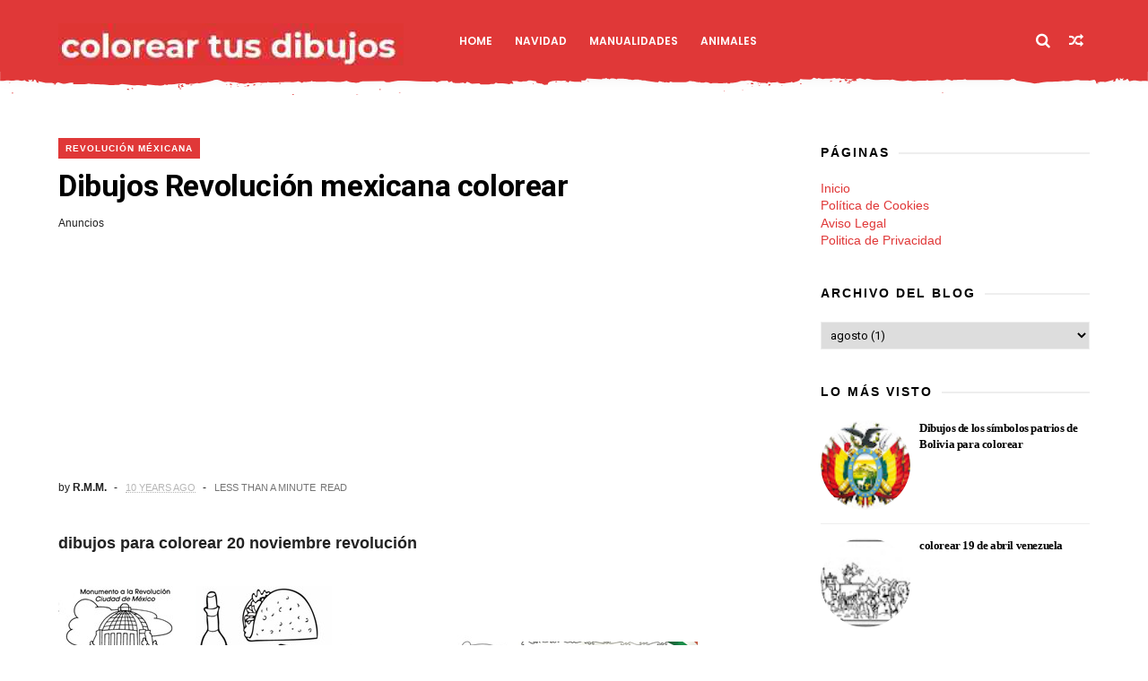

--- FILE ---
content_type: text/html; charset=utf-8
request_url: https://www.google.com/recaptcha/api2/aframe
body_size: 265
content:
<!DOCTYPE HTML><html><head><meta http-equiv="content-type" content="text/html; charset=UTF-8"></head><body><script nonce="6nFB1t0odx3_SzcwzocwwQ">/** Anti-fraud and anti-abuse applications only. See google.com/recaptcha */ try{var clients={'sodar':'https://pagead2.googlesyndication.com/pagead/sodar?'};window.addEventListener("message",function(a){try{if(a.source===window.parent){var b=JSON.parse(a.data);var c=clients[b['id']];if(c){var d=document.createElement('img');d.src=c+b['params']+'&rc='+(localStorage.getItem("rc::a")?sessionStorage.getItem("rc::b"):"");window.document.body.appendChild(d);sessionStorage.setItem("rc::e",parseInt(sessionStorage.getItem("rc::e")||0)+1);localStorage.setItem("rc::h",'1769001346586');}}}catch(b){}});window.parent.postMessage("_grecaptcha_ready", "*");}catch(b){}</script></body></html>

--- FILE ---
content_type: text/javascript; charset=UTF-8
request_url: https://www.coloreartusdibujos.com/feeds/posts/default?alt=json-in-script&callback=jQuery11100943783827679223_1769001340814&_=1769001340815
body_size: 110277
content:
// API callback
jQuery11100943783827679223_1769001340814({"version":"1.0","encoding":"UTF-8","feed":{"xmlns":"http://www.w3.org/2005/Atom","xmlns$openSearch":"http://a9.com/-/spec/opensearchrss/1.0/","xmlns$blogger":"http://schemas.google.com/blogger/2008","xmlns$georss":"http://www.georss.org/georss","xmlns$gd":"http://schemas.google.com/g/2005","xmlns$thr":"http://purl.org/syndication/thread/1.0","id":{"$t":"tag:blogger.com,1999:blog-2242871330760676866"},"updated":{"$t":"2024-11-08T08:10:34.256-08:00"},"category":[{"term":"manualidades"},{"term":"navidad"},{"term":"cuentos"},{"term":"manualidades navidad"},{"term":"halloween"},{"term":"religión"},{"term":"manualidades cartulina"},{"term":"animales"},{"term":"recortables"},{"term":"México"},{"term":"manualidades halloween"},{"term":"manualidades reciclados"},{"term":"papiroflexia"},{"term":"día del padre"},{"term":"manualidades Pascua"},{"term":"manualidades día de la madre"},{"term":"papá Noel"},{"term":"unir puntos"},{"term":"abecedario"},{"term":"pascua"},{"term":"Perú"},{"term":"recursos en ingles para maestros"},{"term":"Argentina"},{"term":"conejos"},{"term":"cristóbal Colón"},{"term":"loto"},{"term":"nacimiento"},{"term":"revolución  Méxicana"},{"term":"venezuela"},{"term":"winnie the pooh"},{"term":"árboles navidad"},{"term":"Chile"},{"term":"General San Martín"},{"term":"Peru"},{"term":"cuentos de navidad"},{"term":"dia de los muertos"},{"term":"día de la paz"},{"term":"egipto"},{"term":"gusano"},{"term":"independencia México"},{"term":"islas canarias"},{"term":"manualidades Goma Eva"},{"term":"manualidades tubo de papel"},{"term":"Cristobal Colon"},{"term":"Día de Acción de gracias"},{"term":"General Jose de San Martin"},{"term":"Mexico"},{"term":"Pokemon"},{"term":"San Patricio"},{"term":"Simón Bolívar"},{"term":"adivinanzas"},{"term":"batalla de Arica"},{"term":"botas navidad"},{"term":"descubrimiento de América"},{"term":"dia del padre"},{"term":"disfraces"},{"term":"día de Europa"},{"term":"día de la tradición"},{"term":"días de la semana"},{"term":"flores"},{"term":"grafomotricidad"},{"term":"independencia Argentina"},{"term":"invierno"},{"term":"juegos navidad"},{"term":"medio ambiente"},{"term":"máscaras"},{"term":"payasos"},{"term":"primavera"},{"term":"religion"},{"term":"ropa"},{"term":"verbos en ingles"},{"term":"ángeles"},{"term":"25 de Mayo Argentina"},{"term":"Alfonso Ugarte"},{"term":"Arca de Noé"},{"term":"Barrio sesamo"},{"term":"Benito Juárez"},{"term":"Blancanieves"},{"term":"Bolívia"},{"term":"Francisco Bolognesi"},{"term":"Garfield"},{"term":"Jesucristo"},{"term":"bandetita chilena"},{"term":"belen"},{"term":"brujas"},{"term":"búhos"},{"term":"caperucita roja"},{"term":"carnaval"},{"term":"corazones"},{"term":"cuaresma"},{"term":"diplomas"},{"term":"disfraces con bolsas de basura"},{"term":"disfraz de abeja"},{"term":"disfraz de mariposa"},{"term":"disfraz de mariquita"},{"term":"día de la Bandera Perú"},{"term":"día de la madre"},{"term":"día de la raza"},{"term":"educando en valores"},{"term":"familia"},{"term":"farolillo"},{"term":"fichas lectoescritura"},{"term":"graduación"},{"term":"hombre de nieve"},{"term":"independencia Venezuela"},{"term":"jirafa"},{"term":"juegos"},{"term":"lectoescritura"},{"term":"llover"},{"term":"mallorca"},{"term":"mandalas"},{"term":"manualidades con reciclados"},{"term":"manualidades día del padre"},{"term":"manualidades padre"},{"term":"manualidades papel"},{"term":"manualidades papel crepé"},{"term":"manualidades primavera"},{"term":"matemáticas"},{"term":"mayo"},{"term":"meses del año"},{"term":"oveja"},{"term":"para vestir"},{"term":"peces"},{"term":"plantillas"},{"term":"pompón"},{"term":"precious moments"},{"term":"rana"},{"term":"teatro"},{"term":"101 dalmatas"},{"term":"20 de junio dia de la bandera"},{"term":"5 sentidos"},{"term":"Alicia en el país"},{"term":"Almendrita"},{"term":"Andalucía"},{"term":"Atenas"},{"term":"Barbie"},{"term":"Barcelona"},{"term":"Batalla de Santa Inés"},{"term":"Campanita o campanilla"},{"term":"Carnaval Venecia"},{"term":"Colores"},{"term":"Combate de Iquique"},{"term":"Costa Rica"},{"term":"Dumbo"},{"term":"Día de Canarias"},{"term":"Día mundial contra el trabajo infantil"},{"term":"El Señor de los Milagros"},{"term":"Fenomenos Atmosfericos"},{"term":"Florero de Llorente"},{"term":"Hello Kitty"},{"term":"Instrumentos de percusión"},{"term":"Jaume I"},{"term":"Jose Maria Morelos"},{"term":"José Gervasio Artigas"},{"term":"José de San Martin"},{"term":"La oruga hambrienta"},{"term":"Manuel Carlos Piar"},{"term":"Medios de transporte"},{"term":"Miguel Hidalgo"},{"term":"Miguel de Cervantes"},{"term":"Noé"},{"term":"Nuestra Señora del Milagro de Salta"},{"term":"Numeros"},{"term":"O'Higgins"},{"term":"Oso polar"},{"term":"PULGARCITA"},{"term":"Pedro Pascasio"},{"term":"Personas con discapacidad."},{"term":"República Dominicana"},{"term":"Rey León"},{"term":"Reyes Magos"},{"term":"Rito"},{"term":"Sacrificio de José Olaya"},{"term":"San Gabriel"},{"term":"San Jose"},{"term":"San Miguel"},{"term":"San Valentin"},{"term":"Sant Jordi"},{"term":"Santa Elena"},{"term":"Santa Teresa"},{"term":"Santa Teresa de Calcuta"},{"term":"Santa Teresa de Jesús"},{"term":"Semana Santa"},{"term":"Señor del milagro de Salta"},{"term":"Simon Bolivar"},{"term":"Teresa de Calcuta"},{"term":"Toy Story"},{"term":"Valencia"},{"term":"Venecia"},{"term":"Virgen de Lourdes"},{"term":"Virgen de Luján"},{"term":"Virgen del Valle de Catamarca"},{"term":"Virgen del Valle de Venezuela"},{"term":"abecedario recortable"},{"term":"abetos"},{"term":"acebos"},{"term":"actividades para niños hospitalizados"},{"term":"adivinanzas Navidad"},{"term":"adorno faraon"},{"term":"aladdin"},{"term":"alimentos"},{"term":"amor"},{"term":"anastasia"},{"term":"animales para imprimir"},{"term":"antes y ahora"},{"term":"antifaces"},{"term":"arañas"},{"term":"ardilla"},{"term":"asno"},{"term":"bailes tradiionales Chile"},{"term":"ballenas"},{"term":"bandera Mexico"},{"term":"bandera argentina"},{"term":"bandera chilena"},{"term":"bandera mexicana"},{"term":"batalla de Carabobo"},{"term":"belen recortable"},{"term":"besibol"},{"term":"bigotes y barbas"},{"term":"biografias para niños"},{"term":"bisonte"},{"term":"bob Esponja"},{"term":"bolas de navidad"},{"term":"bordes musica"},{"term":"bordes transporte"},{"term":"burgos"},{"term":"burro"},{"term":"caballo de troya"},{"term":"caballos"},{"term":"cabra"},{"term":"caiman"},{"term":"calabazas"},{"term":"caligrafía"},{"term":"calimero"},{"term":"camellos"},{"term":"campanas"},{"term":"canciones en catalán"},{"term":"cangu"},{"term":"canguro"},{"term":"caracoles"},{"term":"cars"},{"term":"cartor"},{"term":"casco de romano"},{"term":"catedral de Cadíz"},{"term":"catrina"},{"term":"cedro"},{"term":"cencerro"},{"term":"cenicienta"},{"term":"cerdos"},{"term":"chaqueta"},{"term":"charlie Brow"},{"term":"cisnes"},{"term":"cocodrilo"},{"term":"comprensión de textos 1er ciclo"},{"term":"comprensión lectora"},{"term":"constitución española"},{"term":"coronas navidad"},{"term":"coros"},{"term":"cortinas"},{"term":"cuerpo humano inglés"},{"term":"dama y Vagabundo"},{"term":"danza de los Quetzales"},{"term":"deportes"},{"term":"derechos de los niños"},{"term":"desc"},{"term":"dia de la familia"},{"term":"dia de la madre"},{"term":"dia de la tierra"},{"term":"dia de la tradicion argentina"},{"term":"dia sin humo"},{"term":"dias de la semana"},{"term":"dibujos de Incas"},{"term":"dibujos de la Cenicienta"},{"term":"dibujos en pdf"},{"term":"dibujos graduados para imprimir"},{"term":"dibujos kung fu panda"},{"term":"dibujos libro de la selva"},{"term":"dibujos mujeres embarazadas"},{"term":"dinosaurio"},{"term":"disfraz de dálmata"},{"term":"disfraz de flor"},{"term":"disfraz de frutas"},{"term":"disfraz de gusano"},{"term":"disfraz de música"},{"term":"disfraz de pez"},{"term":"disfraz de romano"},{"term":"disfraz de toglodita"},{"term":"don Quijote"},{"term":"dormitorios"},{"term":"dragón"},{"term":"dromedarios"},{"term":"día de Andalucía"},{"term":"día de Extremadura"},{"term":"día de a enfermería"},{"term":"día de la bandera argentina"},{"term":"día de la bandera mexicana"},{"term":"día de la hispanidad"},{"term":"día de la independencia dominicana"},{"term":"día de la tierra"},{"term":"día de los muertos"},{"term":"día del  niño"},{"term":"día del carabinero Chile"},{"term":"día del libro"},{"term":"día del maestro"},{"term":"día del trabajo"},{"term":"efemerides Argentina"},{"term":"efemerides Mexico"},{"term":"elefante"},{"term":"escarapela argentina"},{"term":"estatua de la Libertad"},{"term":"fallas de Valencia"},{"term":"festa Junina"},{"term":"fichas Montserrat"},{"term":"fichas conceptos"},{"term":"fichas cosas de la casa"},{"term":"fichas de frutas"},{"term":"fichas electrodomésticos"},{"term":"fichas grafomotricidad"},{"term":"fichas oficios"},{"term":"fichas vocales"},{"term":"figuras geométricas"},{"term":"formas geométricas"},{"term":"frida Kahlo"},{"term":"frutas"},{"term":"gato"},{"term":"generador con foto"},{"term":"generador de caligrafias"},{"term":"generador de reloj"},{"term":"gorilas"},{"term":"gorro carabinero"},{"term":"granaderos"},{"term":"granja"},{"term":"guagua de pan"},{"term":"guantes"},{"term":"hello kitty navidad"},{"term":"hogueras de San Juan"},{"term":"honduras"},{"term":"horas"},{"term":"huasos"},{"term":"independencia Colombia"},{"term":"independencia Mexico"},{"term":"independencia Peru"},{"term":"independencia Uruguay"},{"term":"independencia de Chile"},{"term":"independencia república domincana"},{"term":"informática"},{"term":"juego loto"},{"term":"laberintos"},{"term":"maestras"},{"term":"mandalas Navidad"},{"term":"manualidades Papercraft"},{"term":"manualidades con arcilla"},{"term":"manualidades con pinzas ropa"},{"term":"manualidades con platos"},{"term":"manualidades con tubos de higienico"},{"term":"manualidades fiestas patrias"},{"term":"manualidades foami"},{"term":"manualidades pinzas de ropa"},{"term":"manualideas Goma Eva"},{"term":"mapuches"},{"term":"marcador de páginas"},{"term":"mariquita"},{"term":"medios transporte   medios transporte  medios transporte"},{"term":"minions"},{"term":"morelos"},{"term":"muñeco de nieve"},{"term":"muñecos papel"},{"term":"máscaa de búho"},{"term":"máscara de bruja"},{"term":"máscara de conejo"},{"term":"máscara de faraón"},{"term":"máscara de león"},{"term":"máscara de mono"},{"term":"máscara de pirata"},{"term":"máscara de tigre"},{"term":"máscara de vaca y buey"},{"term":"máscara de zorro"},{"term":"máscaras calaveras de azúcar"},{"term":"máscaras halloween"},{"term":"máscaras incas"},{"term":"móvil"},{"term":"música"},{"term":"normas del aula"},{"term":"orejas de conejo"},{"term":"otoño"},{"term":"paraguas"},{"term":"pasatiempos"},{"term":"pato"},{"term":"pelota"},{"term":"perros"},{"term":"pesebre"},{"term":"picar"},{"term":"plantilla mariposa"},{"term":"plantillas flores"},{"term":"plantillas orejas"},{"term":"plantillas pajaro"},{"term":"poesías infantiles"},{"term":"pompon"},{"term":"portalápices"},{"term":"prat"},{"term":"premios nobel de la  paz"},{"term":"profesiones"},{"term":"programas educativos"},{"term":"psicomotricidad"},{"term":"pueblos originarios de america"},{"term":"pulpo"},{"term":"rangoli"},{"term":"ratón Diddl"},{"term":"recursos inglés"},{"term":"reloj"},{"term":"relojes"},{"term":"retos"},{"term":"salud dental"},{"term":"sistema solar"},{"term":"sombreros con mascara"},{"term":"sopa de letras"},{"term":"sopas de letras religión"},{"term":"soy luna"},{"term":"star Wars"},{"term":"símbolos patrios Bolívia"},{"term":"símbolos patrios Perú"},{"term":"taller de marionetas"},{"term":"tarzán"},{"term":"titeres y marionetas"},{"term":"torero"},{"term":"unicornio"},{"term":"vacaciones"},{"term":"vampiros"},{"term":"velas"},{"term":"verano"},{"term":"verduras"},{"term":"versiculos biblícos"},{"term":"vikingos"},{"term":"virgen Inmaculada"},{"term":"virgen de Itatí"},{"term":"virgen del Pilar"},{"term":"vocales"},{"term":"waca waca"},{"term":"zaragoza"},{"term":"íberos"}],"title":{"type":"text","$t":"colorear tus dibujos"},"subtitle":{"type":"html","$t":"dibujos para colorear los niños, dibujo de fiestas patrias, manualidades infantiles "},"link":[{"rel":"http://schemas.google.com/g/2005#feed","type":"application/atom+xml","href":"https:\/\/www.coloreartusdibujos.com\/feeds\/posts\/default"},{"rel":"self","type":"application/atom+xml","href":"https:\/\/www.blogger.com\/feeds\/2242871330760676866\/posts\/default?alt=json-in-script"},{"rel":"alternate","type":"text/html","href":"https:\/\/www.coloreartusdibujos.com\/"},{"rel":"hub","href":"http://pubsubhubbub.appspot.com/"},{"rel":"next","type":"application/atom+xml","href":"https:\/\/www.blogger.com\/feeds\/2242871330760676866\/posts\/default?alt=json-in-script\u0026start-index=26\u0026max-results=25"}],"author":[{"name":{"$t":"Unknown"},"email":{"$t":"noreply@blogger.com"},"gd$image":{"rel":"http://schemas.google.com/g/2005#thumbnail","width":"16","height":"16","src":"https:\/\/img1.blogblog.com\/img\/b16-rounded.gif"}}],"generator":{"version":"7.00","uri":"http://www.blogger.com","$t":"Blogger"},"openSearch$totalResults":{"$t":"617"},"openSearch$startIndex":{"$t":"1"},"openSearch$itemsPerPage":{"$t":"25"},"entry":[{"id":{"$t":"tag:blogger.com,1999:blog-2242871330760676866.post-4362905943594482005"},"published":{"$t":"2023-04-16T13:58:00.000-07:00"},"updated":{"$t":"2023-04-16T13:58:35.740-07:00"},"category":[{"scheme":"http://www.blogger.com/atom/ns#","term":"batalla de Carabobo"},{"scheme":"http://www.blogger.com/atom/ns#","term":"venezuela"}],"title":{"type":"text","$t":"Colorear batalla de Carabobo"},"content":{"type":"html","$t":"\u003Ch1 style=\"text-align: left;\"\u003E\u0026nbsp;Colorear batalla de Carabobo\u003C\/h1\u003E\u003Cp\u003ELa Colección Bicentenaria Campo de Libertad esta pensada para rendir homenaje a la gloriosa La Batalla de Carabobo.\u003C\/p\u003E\u003Cp\u003EEsta batalla tuvo lugar el 24 de junio de 1821 cuando el Libertador Simón Bolívar proclamó: “Se ha confirmado, con una espléndida victoria, el nacimiento político de la República”.\u003C\/p\u003E\u003Cp\u003E\u003Cbr \/\u003E\u003C\/p\u003E\u003Cdiv class=\"separator\" style=\"clear: both; text-align: center;\"\u003E\u003Ca href=\"https:\/\/blogger.googleusercontent.com\/img\/b\/R29vZ2xl\/AVvXsEjOqFhDH3XVrWJafrdb2cN7PIwLVkKa_ut0loDr9cONriBr5bU9IY6geSKK-HG-3TyijeDqISOUTvdH7Dc8D0YHyvBJW28lnZIfXRxCFo8p5XGu5aOtQ7ZYJzFfSNdIqKCV4MiT0I8E6dI\/s398\/libro+colorear+gratis.JPG\" style=\"margin-left: 1em; margin-right: 1em;\"\u003E\u003Cimg border=\"0\" data-original-height=\"398\" data-original-width=\"300\" height=\"320\" src=\"https:\/\/blogger.googleusercontent.com\/img\/b\/R29vZ2xl\/AVvXsEjOqFhDH3XVrWJafrdb2cN7PIwLVkKa_ut0loDr9cONriBr5bU9IY6geSKK-HG-3TyijeDqISOUTvdH7Dc8D0YHyvBJW28lnZIfXRxCFo8p5XGu5aOtQ7ZYJzFfSNdIqKCV4MiT0I8E6dI\/s320\/libro+colorear+gratis.JPG\" width=\"241\" \/\u003E\u003C\/a\u003E\u003C\/div\u003E\u003Cbr \/\u003E\u003Cp\u003E\u003C\/p\u003E\u003Cp\u003E\u0026nbsp;\u003C\/p\u003E\u003Cp\u003EDescarga el PDF con dibujos de Simón Bolívar, personajes de la Batalla de Carabobo\u0026nbsp; para colorear \u003Cbr \/\u003E\u003Cbr \/\u003ELos dibujos son de Omar Cruz\u0026nbsp; ç\u003C\/p\u003E\u003Cp\u003E\u003Cbr \/\u003Edibujos colorear simón bolívar\u003Cbr \/\u003ECampos de Libertad para colorear\u003Cbr \/\u003Edibujos colorear simón bolívar \u003Cbr \/\u003ESimón Bolívar\u003Cbr \/\u003E\u0026nbsp;\u003Cbr \/\u003E\u0026nbsp;colorear simón bolívar a caballo\u003Cbr \/\u003E\u0026nbsp;colorear josé antonio paez\u003Cbr \/\u003Ecolorear antonio josé de sucre\u003Cbr \/\u003Ecolorear negro primero\u003Cbr \/\u003Ecolorear manuel cedeño\u003Cbr \/\u003Ecolorear hipólita bolívar\u003Cbr \/\u003E\u0026nbsp;colorear ambrosio plaza\u003Cbr \/\u003E\u0026nbsp;colorear simón rodriguez\u0026lt;\u003Cbr \/\u003E\u0026nbsp;colorear manuela saenz\u003Cbr \/\u003E\u0026nbsp;colorear francisco miranda\u003Cbr \/\u003Ecolorear josefa camejo\u003Cbr \/\u003Ecolorear ezequiel zamora\u003Cbr \/\u003E\u0026nbsp;colorear cacique guaicaipuro\u003Cbr \/\u003E\u0026nbsp; colorear matea bolivar\u003Cbr \/\u003E\u0026nbsp; colorear jose felix ribas\u003Cbr \/\u003E\u0026nbsp;\u003Cbr \/\u003EDibujo dela cacica Urimare y cacique Guaicaipuro para colorear. Imagen de Matea Bolívar para pintar\u003C\/p\u003E\u003Cdiv class=\"separator\" style=\"clear: both; text-align: center;\"\u003E\u003Ca href=\"https:\/\/blogger.googleusercontent.com\/img\/b\/R29vZ2xl\/AVvXsEhJ7UlmXkfhbYPXnavK9_llFs42yQYqKmcI46xjTCtwcH6BPLjnwkbv-JwmYhpftsVs4eH_LMy7VfaqYgU3ruQPp2MVLKLCHNJMy_nDFxfPnA_chYZgMPFU4NeoOg0QnvAb_7RHc4l4FTuAnoAYuuwL48BNTCSKdzTwWfwhAetQOZ5miMauVUoXV4widg\/s785\/simon.png\" imageanchor=\"1\" style=\"margin-left: 1em; margin-right: 1em;\"\u003E\u003Cimg border=\"0\" data-original-height=\"785\" data-original-width=\"555\" height=\"640\" src=\"https:\/\/blogger.googleusercontent.com\/img\/b\/R29vZ2xl\/AVvXsEhJ7UlmXkfhbYPXnavK9_llFs42yQYqKmcI46xjTCtwcH6BPLjnwkbv-JwmYhpftsVs4eH_LMy7VfaqYgU3ruQPp2MVLKLCHNJMy_nDFxfPnA_chYZgMPFU4NeoOg0QnvAb_7RHc4l4FTuAnoAYuuwL48BNTCSKdzTwWfwhAetQOZ5miMauVUoXV4widg\/w452-h640\/simon.png\" width=\"452\" \/\u003E\u003C\/a\u003E\u003C\/div\u003E\u003Cbr \/\u003E\u003Cdiv class=\"separator\" style=\"clear: both; text-align: center;\"\u003E\u003Ca href=\"https:\/\/blogger.googleusercontent.com\/img\/b\/R29vZ2xl\/AVvXsEip7-Z2e3UAKrsaUNk8FqE3wr1Siplu_mThFzgd-ZdWtWCQP5sct_mClWwIPtfkVXfeOurG3RcxqbsEv53wbAtuVx3IcFaQ8N-RJ4ajslIRE6wfzqJdgm59YchlwtEsI4XTb8tS1HLJPI3kSep36zI676d9hTNxbpTJsBWcC3IRN72IrEQtQSWW3DraPA\/s809\/simon%20bolivar.png\" imageanchor=\"1\" style=\"margin-left: 1em; margin-right: 1em;\"\u003E\u003Cimg border=\"0\" data-original-height=\"809\" data-original-width=\"600\" height=\"640\" src=\"https:\/\/blogger.googleusercontent.com\/img\/b\/R29vZ2xl\/AVvXsEip7-Z2e3UAKrsaUNk8FqE3wr1Siplu_mThFzgd-ZdWtWCQP5sct_mClWwIPtfkVXfeOurG3RcxqbsEv53wbAtuVx3IcFaQ8N-RJ4ajslIRE6wfzqJdgm59YchlwtEsI4XTb8tS1HLJPI3kSep36zI676d9hTNxbpTJsBWcC3IRN72IrEQtQSWW3DraPA\/w474-h640\/simon%20bolivar.png\" width=\"474\" \/\u003E\u003C\/a\u003E\u003C\/div\u003E\u003Cbr \/\u003E\u003Cdiv class=\"separator\" style=\"clear: both; text-align: center;\"\u003E\u003Ca href=\"https:\/\/blogger.googleusercontent.com\/img\/b\/R29vZ2xl\/AVvXsEhsYMGjRQIgcJIt5rwiECth1rxjhaKBjhuCs4qsQaUudDBWoQeRbIoctW_d_jtm9RutlSlAM8Kmi3GZQkUIBWTFvIuG4X3H-yRgTcdHpJfI273Q2TfG6ED0GJ44FZ0zW0iPy7GlCngpCkNQWSVAtT8aTvX7ZbskMRHUnA_TaOmA6CqDChgI-w5djgGMuA\/s759\/paez.webp\" imageanchor=\"1\" style=\"margin-left: 1em; margin-right: 1em;\"\u003E\u003Cimg border=\"0\" data-original-height=\"759\" data-original-width=\"563\" height=\"640\" src=\"https:\/\/blogger.googleusercontent.com\/img\/b\/R29vZ2xl\/AVvXsEhsYMGjRQIgcJIt5rwiECth1rxjhaKBjhuCs4qsQaUudDBWoQeRbIoctW_d_jtm9RutlSlAM8Kmi3GZQkUIBWTFvIuG4X3H-yRgTcdHpJfI273Q2TfG6ED0GJ44FZ0zW0iPy7GlCngpCkNQWSVAtT8aTvX7ZbskMRHUnA_TaOmA6CqDChgI-w5djgGMuA\/w474-h640\/paez.webp\" width=\"474\" \/\u003E\u003C\/a\u003E\u003C\/div\u003E\u003Cbr \/\u003E\u003Cp\u003E\u0026nbsp;\u003C\/p\u003E\u003Cp\u003E\u0026nbsp;\u003C\/p\u003E\u003Cp\u003E\u003C\/p\u003E\u003Cdiv class=\"separator\" style=\"clear: both; text-align: center;\"\u003E\u003Cp\u003E\u0026nbsp;\u003C\/p\u003E\u003Ca href=\"https:\/\/blogger.googleusercontent.com\/img\/b\/R29vZ2xl\/AVvXsEh-A0a_MnhqROIuZQKf71PJHBIoTAwV7ZDE3rO-GIDCgm_BIpLVwvQ-vdv7aYWfeUchyphenhyphenJ7xJZYJc7pEOF5JMqj6IA7iSBhGXGbVjxUFXUsr-fsVpJsXkiU6K1HrLCGzNPQJy7AUWcWsuO4\/s1191\/bolivar+carabobo.jpg\" style=\"margin-left: 1em; margin-right: 1em;\"\u003E\u003Cimg border=\"0\" data-original-height=\"1191\" data-original-width=\"852\" height=\"640\" src=\"https:\/\/blogger.googleusercontent.com\/img\/b\/R29vZ2xl\/AVvXsEh-A0a_MnhqROIuZQKf71PJHBIoTAwV7ZDE3rO-GIDCgm_BIpLVwvQ-vdv7aYWfeUchyphenhyphenJ7xJZYJc7pEOF5JMqj6IA7iSBhGXGbVjxUFXUsr-fsVpJsXkiU6K1HrLCGzNPQJy7AUWcWsuO4\/w458-h640\/bolivar+carabobo.jpg\" width=\"458\" \/\u003E\u003C\/a\u003E\u003C\/div\u003E\u003Cbr \/\u003E\u0026nbsp;\u003Ca href=\"https:\/\/blogger.googleusercontent.com\/img\/b\/R29vZ2xl\/AVvXsEhs0vopGBy8_kJOhzr0-NJTVkyG46MLZKgfy48IqxM2Rj5FQklZQPpln20oV9Rp5zP4scAtSh-ug8wY2nfyiqC41bkMSOViku44yWhkTG4DgpSE4btsC_-hguUyT6O8AXIYF0L0tkGJG-g\/s1600\/handwave.gif\" style=\"margin-left: 1em; margin-right: 1em; text-align: center;\"\u003E\u003Cimg border=\"0\" data-original-height=\"91\" data-original-width=\"100\" src=\"https:\/\/blogger.googleusercontent.com\/img\/b\/R29vZ2xl\/AVvXsEhs0vopGBy8_kJOhzr0-NJTVkyG46MLZKgfy48IqxM2Rj5FQklZQPpln20oV9Rp5zP4scAtSh-ug8wY2nfyiqC41bkMSOViku44yWhkTG4DgpSE4btsC_-hguUyT6O8AXIYF0L0tkGJG-g\/s1600\/handwave.gif\" \/\u003E\u003C\/a\u003E\u003Cp\u003E\u003C\/p\u003E\u003Ch3 style=\"text-align: left;\"\u003Edescarga gratis el libro para colorear \"campo de libertad\" Venezuela \u003C\/h3\u003E\u003Ca href=\"https:\/\/albaciudad.org\/wp-content\/uploads\/2021\/01\/CAMPO-DE-LIBERTAD-1-WEB.pdf\"\u003EDescarga el libro para colorear «Campos de Libertad» de Omar Cruz, como PDF\u003C\/a\u003E \u003Cbr \/\u003E\u003Ca href=\"https:\/\/albaciudad.org\/wp-content\/uploads\/2021\/04\/CAMPO-DE-LIBERTAD-2-WEB.pdf\" rel=\"nofollow\" target=\"_blank\"\u003EDescarga la segunda edición de «Campos de Libertad», como PDF\u003C\/a\u003E\u003Cdiv\u003E\u003Cdiv class=\"separator\"\u003Edescarga gratis el libro para colorear \"campo de libertad\" Venezuela para colorear en otros idiomas\u0026nbsp;\u003C\/div\u003E\u003Cdiv class=\"separator\"\u003E\u003Cbr \/\u003E\u003C\/div\u003E\u003Ca href=\"https:\/\/albaciudad.org\/wp-content\/uploads\/2021\/04\/campos-de-libertad-ingles-AUSTRALIA.pdf\"\u003E«Campos de Libertad» en inglés\u003C\/a\u003E (traducido por la embajada de Venezuela en Australia)\u003Cbr \/\u003E\u003Ca href=\"https:\/\/albaciudad.org\/wp-content\/uploads\/2021\/03\/Campos-de-Libertad-Vietnamita.pdf\"\u003E«Campos de Libertad» en vietnamita\u003C\/a\u003E (traducido por la embajada de Venezuela en Vietnam)\u003Cbr \/\u003E\u003Ca href=\"https:\/\/albaciudad.org\/wp-content\/uploads\/2021\/01\/CLIBERTADOC-PT.pdf\"\u003E«Campos de Libertad» en portugués\u003C\/a\u003E\u003Cbr \/\u003E\u003Ca href=\"https:\/\/albaciudad.org\/wp-content\/uploads\/2021\/01\/campos-de-libertad-arabic-.pdf\"\u003E«Campos de Libertad» en árabe\u003C\/a\u003E\u003C\/div\u003E\u003Cdiv\u003E\u0026nbsp;\u003C\/div\u003E\u003Cdiv\u003E\u0026nbsp;\u003C\/div\u003E\u003Cdiv\u003E\u0026nbsp;\u003C\/div\u003E\u003Cdiv\u003E\u0026nbsp;\u003C\/div\u003E\u003Cdiv\u003E\u0026nbsp;\u003Cdiv class=\"separator\" style=\"clear: both; text-align: center;\"\u003E\u003Ca href=\"https:\/\/blogger.googleusercontent.com\/img\/b\/R29vZ2xl\/AVvXsEhQvsX_O3ka6YQgwVuVF26XZN1NtB3OYCFc8WWRO0JKxmGtzn6E__RIP5H2Vs11fIyjy7Vkz-TJ-JwGETe5vqXj0d8idU6sc1LpIRj7-bXCY_N_WKs8SRN0TLli0yROsmri9djGCkg7aap-SBCqjn-_HkEaDxu97-KTNdp3qNobl8S_O1itx90fAZ9bxw\/s809\/personajes_venezuela(46).png\" imageanchor=\"1\" style=\"margin-left: 1em; margin-right: 1em;\"\u003E\u003Cimg border=\"0\" data-original-height=\"809\" data-original-width=\"600\" height=\"640\" src=\"https:\/\/blogger.googleusercontent.com\/img\/b\/R29vZ2xl\/AVvXsEhQvsX_O3ka6YQgwVuVF26XZN1NtB3OYCFc8WWRO0JKxmGtzn6E__RIP5H2Vs11fIyjy7Vkz-TJ-JwGETe5vqXj0d8idU6sc1LpIRj7-bXCY_N_WKs8SRN0TLli0yROsmri9djGCkg7aap-SBCqjn-_HkEaDxu97-KTNdp3qNobl8S_O1itx90fAZ9bxw\/w474-h640\/personajes_venezuela(46).png\" width=\"474\" \/\u003E\u003C\/a\u003E\u003C\/div\u003E\u003Cbr \/\u003E\u003Cdiv class=\"separator\" style=\"clear: both; text-align: center;\"\u003E\u003Ca href=\"https:\/\/blogger.googleusercontent.com\/img\/b\/R29vZ2xl\/AVvXsEjFGBt03DbnF3mFrtChCLIwUgD5bMkCiORyb8PL56DJe2UUQPi5BvfT_OjR6sig6uqKuYmHAoOtXEFwr6stxnycmqc3Mo8wddS_o-i_iJwO57nKy0Gw58MOF5boSV4kW1bPviISziyDAeYjGTlFO_tlfmMWgUZrqDlAXAni_sEBudLgnI8ZCHFTXWxIxg\/s810\/personajes_venezuela(39).png\" imageanchor=\"1\" style=\"margin-left: 1em; margin-right: 1em;\"\u003E\u003Cimg border=\"0\" data-original-height=\"810\" data-original-width=\"603\" height=\"640\" src=\"https:\/\/blogger.googleusercontent.com\/img\/b\/R29vZ2xl\/AVvXsEjFGBt03DbnF3mFrtChCLIwUgD5bMkCiORyb8PL56DJe2UUQPi5BvfT_OjR6sig6uqKuYmHAoOtXEFwr6stxnycmqc3Mo8wddS_o-i_iJwO57nKy0Gw58MOF5boSV4kW1bPviISziyDAeYjGTlFO_tlfmMWgUZrqDlAXAni_sEBudLgnI8ZCHFTXWxIxg\/w476-h640\/personajes_venezuela(39).png\" width=\"476\" \/\u003E\u003C\/a\u003E\u003C\/div\u003E\u003Cbr \/\u003E\u003Cdiv class=\"separator\" style=\"clear: both; text-align: center;\"\u003E\u003Ca href=\"https:\/\/blogger.googleusercontent.com\/img\/b\/R29vZ2xl\/AVvXsEiyHFWrZm1jJeB2ZjZN8iNpOEZsFOHAYYBoPWWEC0JmzI2Qh93IQg0Uvl2TqqfnH8dZeghD5Fe1dMH6W9i1jOo-IrPVJdFgs6mnYh6iA5XQN2C85jMw_8BFVu0e4doIRlGf5HEkqX1B2MUc6lFiqV-vcgCHaz3Dzc0s1TfQ4KxBm-bLkrq0eiQx2OTfvg\/s807\/personajes_venezuela(34).png\" imageanchor=\"1\" style=\"margin-left: 1em; margin-right: 1em;\"\u003E\u003Cimg border=\"0\" data-original-height=\"807\" data-original-width=\"606\" height=\"640\" src=\"https:\/\/blogger.googleusercontent.com\/img\/b\/R29vZ2xl\/AVvXsEiyHFWrZm1jJeB2ZjZN8iNpOEZsFOHAYYBoPWWEC0JmzI2Qh93IQg0Uvl2TqqfnH8dZeghD5Fe1dMH6W9i1jOo-IrPVJdFgs6mnYh6iA5XQN2C85jMw_8BFVu0e4doIRlGf5HEkqX1B2MUc6lFiqV-vcgCHaz3Dzc0s1TfQ4KxBm-bLkrq0eiQx2OTfvg\/w480-h640\/personajes_venezuela(34).png\" width=\"480\" \/\u003E\u003C\/a\u003E\u003C\/div\u003E\u003Cbr \/\u003E\u003Cdiv class=\"separator\" style=\"clear: both; text-align: center;\"\u003E\u003Ca href=\"https:\/\/blogger.googleusercontent.com\/img\/b\/R29vZ2xl\/AVvXsEiti3zIDW3wIOsXFcPXm9mkGVU9Bj22eYil6CDHUOpAMEKuQTofODLqIePQ0dISI1IyqA94PW3q7e7Xb5OJK2bs4RUv6ky_jvnqIuUNSdWFJZqQfQGot_GDCD0zAyXpNBkdfoJFpPXxixkI6fWPt2hgO92sKI2ghWZ0TYdoRum39fToW44Z9JN8ckZLcA\/s812\/personajes_venezuela(28).png\" imageanchor=\"1\" style=\"margin-left: 1em; margin-right: 1em;\"\u003E\u003Cimg border=\"0\" data-original-height=\"812\" data-original-width=\"603\" height=\"640\" src=\"https:\/\/blogger.googleusercontent.com\/img\/b\/R29vZ2xl\/AVvXsEiti3zIDW3wIOsXFcPXm9mkGVU9Bj22eYil6CDHUOpAMEKuQTofODLqIePQ0dISI1IyqA94PW3q7e7Xb5OJK2bs4RUv6ky_jvnqIuUNSdWFJZqQfQGot_GDCD0zAyXpNBkdfoJFpPXxixkI6fWPt2hgO92sKI2ghWZ0TYdoRum39fToW44Z9JN8ckZLcA\/w476-h640\/personajes_venezuela(28).png\" width=\"476\" \/\u003E\u003C\/a\u003E\u003C\/div\u003E\u003Cbr \/\u003E\u003Cdiv class=\"separator\" style=\"clear: both; text-align: center;\"\u003E\u003Ca href=\"https:\/\/blogger.googleusercontent.com\/img\/b\/R29vZ2xl\/AVvXsEgXNfPybr0iZb9bSbNVCsXmGrJKXh5tXoF0Dj1QvUqBdTLfllMU2EwQq1r6tmyT5YOcWHbIV1mx5c185mgS8rMfH8AagVyb5s1OqrIkJKLTHp4KrpwlFQBzFa1f_CpfSPJcxiOB8UXK8k9zOOs37_INVJ3NyH4RkOfSc0dH8B-4UoHp5lvhGLVzH5A8Pg\/s808\/personajes_venezuela(26).png\" imageanchor=\"1\" style=\"margin-left: 1em; margin-right: 1em;\"\u003E\u003Cimg border=\"0\" data-original-height=\"808\" data-original-width=\"606\" height=\"640\" src=\"https:\/\/blogger.googleusercontent.com\/img\/b\/R29vZ2xl\/AVvXsEgXNfPybr0iZb9bSbNVCsXmGrJKXh5tXoF0Dj1QvUqBdTLfllMU2EwQq1r6tmyT5YOcWHbIV1mx5c185mgS8rMfH8AagVyb5s1OqrIkJKLTHp4KrpwlFQBzFa1f_CpfSPJcxiOB8UXK8k9zOOs37_INVJ3NyH4RkOfSc0dH8B-4UoHp5lvhGLVzH5A8Pg\/w480-h640\/personajes_venezuela(26).png\" width=\"480\" \/\u003E\u003C\/a\u003E\u003C\/div\u003E\u003Cbr \/\u003E\u003Cdiv class=\"separator\" style=\"clear: both; text-align: center;\"\u003E\u003Ca href=\"https:\/\/blogger.googleusercontent.com\/img\/b\/R29vZ2xl\/AVvXsEiiT1BFuVKuLoBGreB3p6HJ7PvzbkT4RibtR0qeyKgU6_CuKboOl0d93bSNnyVhgL2mzTFhjoJMXmzOIKxVti-LdAEJY8YnaeFOISMYBamzzlqkw3lsxJ5P1ggtgkVb45r7j0D_na7H9Ji61XWrImwSUuxioLfA7q1jmwta3cFFBkDqSX7ym_C0S-OhBw\/s815\/personajes_venezuela(21).png\" imageanchor=\"1\" style=\"margin-left: 1em; margin-right: 1em;\"\u003E\u003Cimg border=\"0\" data-original-height=\"815\" data-original-width=\"605\" height=\"640\" src=\"https:\/\/blogger.googleusercontent.com\/img\/b\/R29vZ2xl\/AVvXsEiiT1BFuVKuLoBGreB3p6HJ7PvzbkT4RibtR0qeyKgU6_CuKboOl0d93bSNnyVhgL2mzTFhjoJMXmzOIKxVti-LdAEJY8YnaeFOISMYBamzzlqkw3lsxJ5P1ggtgkVb45r7j0D_na7H9Ji61XWrImwSUuxioLfA7q1jmwta3cFFBkDqSX7ym_C0S-OhBw\/w476-h640\/personajes_venezuela(21).png\" width=\"476\" \/\u003E\u003C\/a\u003E\u003C\/div\u003E\u003Cbr \/\u003E\u003Cdiv class=\"separator\" style=\"clear: both; text-align: center;\"\u003E\u003Ca href=\"https:\/\/blogger.googleusercontent.com\/img\/b\/R29vZ2xl\/AVvXsEj1m518nwBRIui5w9guj4S35NgRykHpPnkTT6_8oABbpT1O8Mmk1rxUf0yLJaEvm8DDroAjGhaOW6ww9-Vj--vjDFtAZ8MoF9fb5hXM3ngvtfo94LgEmflGGnj996JTO74eIqfry6Fqyd8DJ9JFSSHLb6oB6602UPzHDJo_IT0IihoRzEVPP_CXhRIQXQ\/s814\/personajes_venezuela(16).png\" imageanchor=\"1\" style=\"margin-left: 1em; margin-right: 1em;\"\u003E\u003Cimg border=\"0\" data-original-height=\"814\" data-original-width=\"608\" height=\"640\" src=\"https:\/\/blogger.googleusercontent.com\/img\/b\/R29vZ2xl\/AVvXsEj1m518nwBRIui5w9guj4S35NgRykHpPnkTT6_8oABbpT1O8Mmk1rxUf0yLJaEvm8DDroAjGhaOW6ww9-Vj--vjDFtAZ8MoF9fb5hXM3ngvtfo94LgEmflGGnj996JTO74eIqfry6Fqyd8DJ9JFSSHLb6oB6602UPzHDJo_IT0IihoRzEVPP_CXhRIQXQ\/w478-h640\/personajes_venezuela(16).png\" width=\"478\" \/\u003E\u003C\/a\u003E\u003C\/div\u003E\u003Cbr \/\u003E\u003Cdiv class=\"separator\" style=\"clear: both; text-align: center;\"\u003E\u003Ca href=\"https:\/\/blogger.googleusercontent.com\/img\/b\/R29vZ2xl\/AVvXsEiHllndcVUVF31uZB72whabvdgi33kxxPg6wjj5NcjLSbePv_00aH5AVf7NJ3-3rYWdjAu0h9THebIJoy_Fsrqyctgnl3bK5lYpY0BMaiv31o3IvgXULRvRfn5B9EtOIfB2LmP669bvOTCzBZsHA-z2U3s8rBsGcw49Z8z8-Xa075dyOJVWBupWlrv-Kw\/s813\/personajes_venezuela(10).png\" imageanchor=\"1\" style=\"margin-left: 1em; margin-right: 1em;\"\u003E\u003Cimg border=\"0\" data-original-height=\"813\" data-original-width=\"609\" height=\"640\" src=\"https:\/\/blogger.googleusercontent.com\/img\/b\/R29vZ2xl\/AVvXsEiHllndcVUVF31uZB72whabvdgi33kxxPg6wjj5NcjLSbePv_00aH5AVf7NJ3-3rYWdjAu0h9THebIJoy_Fsrqyctgnl3bK5lYpY0BMaiv31o3IvgXULRvRfn5B9EtOIfB2LmP669bvOTCzBZsHA-z2U3s8rBsGcw49Z8z8-Xa075dyOJVWBupWlrv-Kw\/w480-h640\/personajes_venezuela(10).png\" width=\"480\" \/\u003E\u003C\/a\u003E\u003C\/div\u003E\u003Cbr \/\u003E\u003Cdiv class=\"separator\" style=\"clear: both; text-align: center;\"\u003E\u003Ca href=\"https:\/\/blogger.googleusercontent.com\/img\/b\/R29vZ2xl\/AVvXsEhVy4DDjVRIPmL-PPpQCE1Dqudc2iHYxt_s6r9MWgoJX7BYgAvQ7ocTwRbyTXb8ZotnmiGeObn2FKPKaTvhxl8_kA_m0xakiyTB3Dhfuas8g8bC37hZs_d6KeiiRmlv-xbjmiyV5yjQ7PlNTfQqxIuHZZOfzqOGT_233u0PVJ1CnQGIT2bzxt4rVCdF6A\/s818\/personajes_venezuela(4).png\" imageanchor=\"1\" style=\"margin-left: 1em; margin-right: 1em;\"\u003E\u003Cimg border=\"0\" data-original-height=\"818\" data-original-width=\"606\" height=\"640\" src=\"https:\/\/blogger.googleusercontent.com\/img\/b\/R29vZ2xl\/AVvXsEhVy4DDjVRIPmL-PPpQCE1Dqudc2iHYxt_s6r9MWgoJX7BYgAvQ7ocTwRbyTXb8ZotnmiGeObn2FKPKaTvhxl8_kA_m0xakiyTB3Dhfuas8g8bC37hZs_d6KeiiRmlv-xbjmiyV5yjQ7PlNTfQqxIuHZZOfzqOGT_233u0PVJ1CnQGIT2bzxt4rVCdF6A\/w474-h640\/personajes_venezuela(4).png\" width=\"474\" \/\u003E\u003C\/a\u003E\u003C\/div\u003E\u003Cbr \/\u003E\u003Cdiv class=\"separator\" style=\"clear: both; text-align: center;\"\u003E\u003Ca href=\"https:\/\/blogger.googleusercontent.com\/img\/b\/R29vZ2xl\/AVvXsEirj6HqxKiwFJ6FA4FxrXLSvl0evpvTDdBkmFj_ilrzIVMAdaH6xRdazRUEKKAeNG_HEgLAHC3vp_AYiCPATMIMA3dXUE0gdzA4YCZEPhGgxyceW302HhFgZ7N4Qnlrm0ipBiyYMWYWgmE0vgoTJ5au2jFOASiQRvgQrGM2OuA-TC8lunPL9zhL0v4xnQ\/s813\/personajes_venezuela(3).png\" imageanchor=\"1\" style=\"margin-left: 1em; margin-right: 1em;\"\u003E\u003Cimg border=\"0\" data-original-height=\"813\" data-original-width=\"610\" height=\"640\" src=\"https:\/\/blogger.googleusercontent.com\/img\/b\/R29vZ2xl\/AVvXsEirj6HqxKiwFJ6FA4FxrXLSvl0evpvTDdBkmFj_ilrzIVMAdaH6xRdazRUEKKAeNG_HEgLAHC3vp_AYiCPATMIMA3dXUE0gdzA4YCZEPhGgxyceW302HhFgZ7N4Qnlrm0ipBiyYMWYWgmE0vgoTJ5au2jFOASiQRvgQrGM2OuA-TC8lunPL9zhL0v4xnQ\/w480-h640\/personajes_venezuela(3).png\" width=\"480\" \/\u003E\u003C\/a\u003E\u003C\/div\u003E\u003Cbr \/\u003E\u003C\/div\u003E\u003Cdiv\u003E\u0026nbsp;\u003C\/div\u003E\u003Cdiv\u003E\u0026nbsp;\u003C\/div\u003E\u003Cdiv\u003E\u0026nbsp;Colorear tus dibujos de la batalla de Carabobo\u003C\/div\u003E\u003Cdiv\u003E\u0026nbsp;\n\u003C\/div\u003E"},"link":[{"rel":"replies","type":"application/atom+xml","href":"https:\/\/www.coloreartusdibujos.com\/feeds\/4362905943594482005\/comments\/default","title":"Enviar comentarios"},{"rel":"replies","type":"text/html","href":"https:\/\/www.blogger.com\/comment\/fullpage\/post\/2242871330760676866\/4362905943594482005?isPopup=true","title":"0 comentarios"},{"rel":"edit","type":"application/atom+xml","href":"https:\/\/www.blogger.com\/feeds\/2242871330760676866\/posts\/default\/4362905943594482005"},{"rel":"self","type":"application/atom+xml","href":"https:\/\/www.blogger.com\/feeds\/2242871330760676866\/posts\/default\/4362905943594482005"},{"rel":"alternate","type":"text/html","href":"https:\/\/www.coloreartusdibujos.com\/2021\/11\/colorear-batalla-de-carabobo.html","title":"Colorear batalla de Carabobo"}],"author":[{"name":{"$t":"Unknown"},"email":{"$t":"noreply@blogger.com"},"gd$image":{"rel":"http://schemas.google.com/g/2005#thumbnail","width":"16","height":"16","src":"https:\/\/img1.blogblog.com\/img\/b16-rounded.gif"}}],"media$thumbnail":{"xmlns$media":"http://search.yahoo.com/mrss/","url":"https:\/\/blogger.googleusercontent.com\/img\/b\/R29vZ2xl\/AVvXsEjOqFhDH3XVrWJafrdb2cN7PIwLVkKa_ut0loDr9cONriBr5bU9IY6geSKK-HG-3TyijeDqISOUTvdH7Dc8D0YHyvBJW28lnZIfXRxCFo8p5XGu5aOtQ7ZYJzFfSNdIqKCV4MiT0I8E6dI\/s72-c\/libro+colorear+gratis.JPG","height":"72","width":"72"},"thr$total":{"$t":"0"}},{"id":{"$t":"tag:blogger.com,1999:blog-2242871330760676866.post-6030955663148388677"},"published":{"$t":"2021-11-17T16:12:00.004-08:00"},"updated":{"$t":"2023-04-12T12:05:49.148-07:00"},"category":[{"scheme":"http://www.blogger.com/atom/ns#","term":"Simón Bolívar"}],"title":{"type":"text","$t":"Dibujos de Simón Bolívar para colorear"},"content":{"type":"html","$t":"\u003Ch1 style=\"text-align: left;\"\u003EColorea dibujos de Simón Bolivar\u003C\/h1\u003E\u003Cp\u003E\u0026nbsp;\u003C\/p\u003E\u003Cdiv class=\"separator\" style=\"clear: both; text-align: center;\"\u003E\u003Ca href=\"https:\/\/blogger.googleusercontent.com\/img\/b\/R29vZ2xl\/AVvXsEgg3wUdnQK8bX-efWb1FJ48DDFOVfjo-eU-GSPBKwp2Q_FwkgKUqpmk0OIL9E3wZIyOGCCHCzfnIiKeq1rueO23VxMnS8fzKPAr7nAy6rOJQ80OVPdvrXtegun3oJqHcxoiuPa3R94I5eY\/s1228\/Bol%25C3%25ADvar+colorear.jpg\" style=\"margin-left: 1em; margin-right: 1em;\"\u003E\u003Cimg border=\"0\" data-original-height=\"1228\" data-original-width=\"819\" height=\"640\" src=\"https:\/\/blogger.googleusercontent.com\/img\/b\/R29vZ2xl\/AVvXsEgg3wUdnQK8bX-efWb1FJ48DDFOVfjo-eU-GSPBKwp2Q_FwkgKUqpmk0OIL9E3wZIyOGCCHCzfnIiKeq1rueO23VxMnS8fzKPAr7nAy6rOJQ80OVPdvrXtegun3oJqHcxoiuPa3R94I5eY\/w426-h640\/Bol%25C3%25ADvar+colorear.jpg\" width=\"426\" \/\u003E\u003C\/a\u003E\u003C\/div\u003E\u003Cdiv class=\"separator\" style=\"clear: both; text-align: center;\"\u003E\u003Cbr \/\u003E\u003C\/div\u003E\u003Cdiv class=\"separator\" style=\"clear: both; text-align: center;\"\u003E\u003Cbr \/\u003E\u003C\/div\u003E\u003Cdiv class=\"separator\" style=\"clear: both; text-align: center;\"\u003E\u003Cbr \/\u003E\u003C\/div\u003E\u003Cdiv class=\"separator\" style=\"clear: both; text-align: center;\"\u003E\u003Cspan class=\"css-901oao css-16my406 r-poiln3 r-bcqeeo r-qvutc0\"\u003ELa Negra Matea Bolívar,\u0026nbsp; la esclava que fue parte de la crianza y formación del niño Simón Bolívar, al que amaba com a un hijo\u003C\/span\u003E\u003C\/div\u003E\u003Cdiv class=\"separator\" style=\"clear: both; text-align: center;\"\u003E\u003Cspan class=\"css-901oao css-16my406 r-poiln3 r-bcqeeo r-qvutc0\"\u003E\u003Cbr \/\u003E\u003C\/span\u003E\u003C\/div\u003E\u003Cdiv class=\"separator\" style=\"clear: both; text-align: center;\"\u003E\u003Cspan class=\"css-901oao css-16my406 r-poiln3 r-bcqeeo r-qvutc0\"\u003E\u003Cbr \/\u003E\u003C\/span\u003E\u003C\/div\u003E\u003Cdiv class=\"separator\" style=\"clear: both; text-align: center;\"\u003E\u003Cspan class=\"css-901oao css-16my406 r-poiln3 r-bcqeeo r-qvutc0\"\u003E\u003Cbr \/\u003E\u003C\/span\u003E\u003C\/div\u003E\u003Cdiv class=\"separator\" style=\"clear: both; text-align: center;\"\u003E\u003Cspan class=\"css-901oao css-16my406 r-poiln3 r-bcqeeo r-qvutc0\"\u003E\u003Cspan style=\"text-align: left;\"\u003Edibujos de \u003Cb\u003ESimón Bolívar bebé\u003C\/b\u003E con la negra Matea para colorear\u0026nbsp;\u003C\/span\u003E\u003C\/span\u003E\u003C\/div\u003E\u003Cdiv class=\"separator\" style=\"clear: both; text-align: center;\"\u003E\u003Cspan class=\"css-901oao css-16my406 r-poiln3 r-bcqeeo r-qvutc0\"\u003E\u003Cbr \/\u003E\u003C\/span\u003E\u003C\/div\u003E\u003Cdiv class=\"separator\" style=\"clear: both; text-align: center;\"\u003E\u003Cdiv class=\"separator\" style=\"clear: both; text-align: center;\"\u003E\u003Ca href=\"https:\/\/blogger.googleusercontent.com\/img\/b\/R29vZ2xl\/AVvXsEgQ5pMCZIqyaoIjfqiOWKD3jFGmO-mCvrSWLXYtMebMSi1NoGeonUhrx2Cl3BN7Do57J3cqfsbm_FIhmgs8Bepof7vBTqnhWiiWHw6d1xEBvkHM69RXQa9SlahbYb5up8zUxWPyu7kNEns\/s1228\/Bol%25C3%25ADvar+y+la+negra+matea.jpg\" style=\"margin-left: 1em; margin-right: 1em;\"\u003E\u003Cimg alt=\"dibujos de Simón Bolívar bebé con la negra Matea para colorear\" border=\"0\" data-original-height=\"1228\" data-original-width=\"819\" height=\"640\" src=\"https:\/\/blogger.googleusercontent.com\/img\/b\/R29vZ2xl\/AVvXsEgQ5pMCZIqyaoIjfqiOWKD3jFGmO-mCvrSWLXYtMebMSi1NoGeonUhrx2Cl3BN7Do57J3cqfsbm_FIhmgs8Bepof7vBTqnhWiiWHw6d1xEBvkHM69RXQa9SlahbYb5up8zUxWPyu7kNEns\/w426-h640\/Bol%25C3%25ADvar+y+la+negra+matea.jpg\" title=\"dibujos de Simón Bolívar bebé con la negra Matea para colorear\" width=\"426\" \/\u003E\u003C\/a\u003E\u003C\/div\u003E\u003Cdiv class=\"separator\" style=\"clear: both; text-align: center;\"\u003E\u003Cbr \/\u003E\u003C\/div\u003E\u003Cdiv class=\"separator\" style=\"clear: both; text-align: center;\"\u003E\u0026nbsp;\u003C\/div\u003E\u003Cdiv class=\"separator\" style=\"clear: both; text-align: center;\"\u003E\u003Cdiv class=\"separator\" style=\"clear: both; text-align: left;\"\u003ELa Negra Matea apenas tenia\u0026nbsp; 10 años\u003C\/div\u003E\u003Cdiv class=\"separator\" style=\"clear: both; text-align: left;\"\u003Emás que El Libertador, pero fue quien tuvo en brazos a Simón cuando fue bautizado.\u0026nbsp;\u003C\/div\u003E\u003Cdiv class=\"separator\" style=\"clear: both; text-align: left;\"\u003ELa Negra Matea\u003C\/div\u003E\u003Cdiv class=\"separator\" style=\"clear: both; text-align: left;\"\u003Ee Hipólita fueron las nodrizas del niño Simón y de toda esa familia, a tal punto que cuando Guzmán Blanco llevó los restos de Bolívar al Panteón, en 1876, el presidente llevaba del brazo a la Negra Matea, por entonces con 104 años de edad\u003C\/div\u003E\u003Cdiv class=\"separator\" style=\"clear: both; text-align: left;\"\u003E\u003Cdiv class=\"separator\" style=\"clear: both; text-align: center;\"\u003E\u003Ca href=\"https:\/\/blogger.googleusercontent.com\/img\/b\/R29vZ2xl\/AVvXsEhggzAM8-TZjVuRlVjm-BzTjWOz02h-R_5eDfQXLFV32d0bj9Lxt0hyphenhyphenbChnSy-JsSv1PFC09U8xFOuBW2h91F2FZmxkHUUh-BYXX2TgP79oFjhkbTrYx1cJI9Ikd15dcvbS8QPr3qC4Iwg\/s1191\/2+negra+matea.jpg\" style=\"margin-left: 1em; margin-right: 1em;\"\u003E\u003Cimg alt=\"dibujo negra Matea para colorear\" border=\"0\" data-original-height=\"1191\" data-original-width=\"852\" height=\"640\" src=\"https:\/\/blogger.googleusercontent.com\/img\/b\/R29vZ2xl\/AVvXsEhggzAM8-TZjVuRlVjm-BzTjWOz02h-R_5eDfQXLFV32d0bj9Lxt0hyphenhyphenbChnSy-JsSv1PFC09U8xFOuBW2h91F2FZmxkHUUh-BYXX2TgP79oFjhkbTrYx1cJI9Ikd15dcvbS8QPr3qC4Iwg\/w458-h640\/2+negra+matea.jpg\" title=\"dibujo negra Matea para colorear\" width=\"458\" \/\u003E\u003C\/a\u003E\u003C\/div\u003E\u003Cbr \/\u003EPor algo el pueblo dice que Bolívar era blanco, pero amamantado con leche de negra, quizás indicando que por ahí el niño Simón adquirió los sentimientos de justicia social e igualdad entre los seres humanos.\u003Cbr \/\u003E\u003C\/div\u003E\u003Cdiv class=\"separator\" style=\"clear: both; text-align: left;\"\u003E\u003Cbr \/\u003E\u003C\/div\u003E\u003Cdiv class=\"separator\" style=\"clear: both; text-align: left;\"\u003E\u003Cbr \/\u003E\u003C\/div\u003E\u003Cdiv class=\"separator\" style=\"clear: both; text-align: left;\"\u003E\u003Cbr \/\u003E\u003C\/div\u003E\u003Cdiv class=\"separator\" style=\"clear: both; text-align: left;\"\u003E\u003Cbr \/\u003E\u003C\/div\u003E\u003Cdiv class=\"separator\" style=\"clear: both; text-align: left;\"\u003Edibujos de Simón Bolívar a caballo para colorear\u0026nbsp;\u003C\/div\u003E\u003Cdiv class=\"separator\" style=\"clear: both; text-align: left;\"\u003E\u003Cbr \/\u003E\u003C\/div\u003E\u003Cdiv class=\"separator\" style=\"clear: both; text-align: center;\"\u003E\u003Ca href=\"https:\/\/blogger.googleusercontent.com\/img\/b\/R29vZ2xl\/AVvXsEgIEt2VBA7nO2pYJZpoilAqOCEzcykAhYY8ALgb31aX0u56Gjj0MWkwrEsOyQpkBMNmZxpYbrP452TRFrDPq91Asxt4CZcWtCCiFUixdw5fc_9mJRff0nwV8q9fWjQ97Me0P3ZCm80T0y0\/s1191\/bolivar+a+caballo.jpg\" style=\"margin-left: 1em; margin-right: 1em;\"\u003E\u003Cimg alt=\"simon bolivar a caballo para colorear\" border=\"0\" data-original-height=\"1191\" data-original-width=\"852\" height=\"640\" src=\"https:\/\/blogger.googleusercontent.com\/img\/b\/R29vZ2xl\/AVvXsEgIEt2VBA7nO2pYJZpoilAqOCEzcykAhYY8ALgb31aX0u56Gjj0MWkwrEsOyQpkBMNmZxpYbrP452TRFrDPq91Asxt4CZcWtCCiFUixdw5fc_9mJRff0nwV8q9fWjQ97Me0P3ZCm80T0y0\/w458-h640\/bolivar+a+caballo.jpg\" title=\"simon bolivar a caballo para colorear\" width=\"458\" \/\u003E\u003C\/a\u003E\u003C\/div\u003E\u003Cdiv class=\"separator\" style=\"clear: both; text-align: center;\"\u003E\u003Cbr \/\u003E\u003C\/div\u003E\u003Cdiv class=\"separator\" style=\"clear: both; text-align: center;\"\u003E\u003Cspan style=\"text-align: left;\"\u003Edibujos de Simón Bolívar co la negra Hipólita a caballo para colorear\u0026nbsp;\u003C\/span\u003E\u003C\/div\u003E\u003Cbr \/\u003E\u003Cdiv class=\"separator\" style=\"clear: both; text-align: center;\"\u003E\u003Ca href=\"https:\/\/blogger.googleusercontent.com\/img\/b\/R29vZ2xl\/AVvXsEgJj4kQCRcm3JYqjbju7np4pmiWmCbJGMx1hf7Aq6IQqrfsf1U_-cVAClxIxbFJXh61_Adb_9L86LbiLPCuEcklUrip2Qd-kTIluO2cVSiTIJPnQw0D29QQtVRgDCW5MdXVXuop19STg1E\/s1191\/bolivar+negra+hipolita+33.jpg\" style=\"margin-left: 1em; margin-right: 1em;\"\u003E\u003Cimg border=\"0\" data-original-height=\"1191\" data-original-width=\"852\" height=\"640\" src=\"https:\/\/blogger.googleusercontent.com\/img\/b\/R29vZ2xl\/AVvXsEgJj4kQCRcm3JYqjbju7np4pmiWmCbJGMx1hf7Aq6IQqrfsf1U_-cVAClxIxbFJXh61_Adb_9L86LbiLPCuEcklUrip2Qd-kTIluO2cVSiTIJPnQw0D29QQtVRgDCW5MdXVXuop19STg1E\/w458-h640\/bolivar+negra+hipolita+33.jpg\" width=\"458\" \/\u003E\u003C\/a\u003E\u003C\/div\u003E\u003Cdiv class=\"separator\" style=\"clear: both; text-align: center;\"\u003E\u003Cbr \/\u003E\u003C\/div\u003E\u003Cdiv class=\"separator\" style=\"clear: both; text-align: center;\"\u003E\u003Cspan style=\"text-align: left;\"\u003Edibujos de Simón Bolívar retrato para colorear\u0026nbsp;\u003C\/span\u003E\u003C\/div\u003E\u003Cbr \/\u003E\u003Cdiv class=\"separator\" style=\"clear: both; text-align: center;\"\u003E\u003Ca href=\"https:\/\/blogger.googleusercontent.com\/img\/b\/R29vZ2xl\/AVvXsEg76nkv8vWEUWjGF-r5g9MWOd2gA_cbpEgpj08GlHbdpoA701ThG8nAHd-0J4cR9DGmwnHbpsNUoI2-5MYgpO5wcVg1G3j4R8c0l7-N4HlOS-1NI7kqj4n0EwG1ituvNSGx5MyU4zydabs\/s1191\/bolivar+retrato+.jpg\" style=\"margin-left: 1em; margin-right: 1em;\"\u003E\u003Cimg alt=\"dibujos de Simón Bolívar retrato para colorear\" border=\"0\" data-original-height=\"1191\" data-original-width=\"852\" height=\"640\" src=\"https:\/\/blogger.googleusercontent.com\/img\/b\/R29vZ2xl\/AVvXsEg76nkv8vWEUWjGF-r5g9MWOd2gA_cbpEgpj08GlHbdpoA701ThG8nAHd-0J4cR9DGmwnHbpsNUoI2-5MYgpO5wcVg1G3j4R8c0l7-N4HlOS-1NI7kqj4n0EwG1ituvNSGx5MyU4zydabs\/w458-h640\/bolivar+retrato+.jpg\" title=\"dibujos de Simón Bolívar retrato para colorear\" width=\"458\" \/\u003E\u003C\/a\u003E\u003C\/div\u003E\u003Cbr \/\u003E\u003Cdiv class=\"separator\" style=\"clear: both; text-align: left;\"\u003E\u003Cbr \/\u003E\u003C\/div\u003E\u003C\/div\u003E\u003Cbr \/\u003E\u003Cdiv class=\"separator\" style=\"clear: both; text-align: center;\"\u003E\u003Ca href=\"https:\/\/blogger.googleusercontent.com\/img\/b\/R29vZ2xl\/AVvXsEiPEhPEodap5J9QhaPI1LZ5f1l6EgVo6AOSqviMhKQHdrmSsg6vnejzZvCcH3B3IFdumWqrWyDsP6eMlZGBgMHbP_j9N4ltGXVN2RRHXNrB2qnUO0GP7mXNFgxkdgP-frcbrLLTja54k7g\/s499\/simon+bolivar+%25281%2529.jpg\" style=\"margin-left: 1em; margin-right: 1em;\"\u003E\u003Cimg border=\"0\" data-original-height=\"499\" data-original-width=\"328\" height=\"320\" src=\"https:\/\/blogger.googleusercontent.com\/img\/b\/R29vZ2xl\/AVvXsEiPEhPEodap5J9QhaPI1LZ5f1l6EgVo6AOSqviMhKQHdrmSsg6vnejzZvCcH3B3IFdumWqrWyDsP6eMlZGBgMHbP_j9N4ltGXVN2RRHXNrB2qnUO0GP7mXNFgxkdgP-frcbrLLTja54k7g\/s320\/simon+bolivar+%25281%2529.jpg\" width=\"210\" \/\u003E\u003C\/a\u003E\u003C\/div\u003E\u003Cbr \/\u003E\u003Cdiv class=\"separator\" style=\"clear: both; text-align: center;\"\u003E\u003Cbr \/\u003E\u003C\/div\u003E\u003Cbr \/\u003E\u003Cspan class=\"css-901oao css-16my406 r-poiln3 r-bcqeeo r-qvutc0\"\u003E\u003Cbr \/\u003E\u003C\/span\u003E\u003C\/div\u003E\u003Cbr \/\u003E\u003Cp\u003E\u003C\/p\u003E"},"link":[{"rel":"replies","type":"application/atom+xml","href":"https:\/\/www.coloreartusdibujos.com\/feeds\/6030955663148388677\/comments\/default","title":"Enviar comentarios"},{"rel":"replies","type":"text/html","href":"https:\/\/www.blogger.com\/comment\/fullpage\/post\/2242871330760676866\/6030955663148388677?isPopup=true","title":"0 comentarios"},{"rel":"edit","type":"application/atom+xml","href":"https:\/\/www.blogger.com\/feeds\/2242871330760676866\/posts\/default\/6030955663148388677"},{"rel":"self","type":"application/atom+xml","href":"https:\/\/www.blogger.com\/feeds\/2242871330760676866\/posts\/default\/6030955663148388677"},{"rel":"alternate","type":"text/html","href":"https:\/\/www.coloreartusdibujos.com\/2021\/11\/dibujos-de-simon-bolivar-para-colorear.html","title":"Dibujos de Simón Bolívar para colorear"}],"author":[{"name":{"$t":"Unknown"},"email":{"$t":"noreply@blogger.com"},"gd$image":{"rel":"http://schemas.google.com/g/2005#thumbnail","width":"16","height":"16","src":"https:\/\/img1.blogblog.com\/img\/b16-rounded.gif"}}],"media$thumbnail":{"xmlns$media":"http://search.yahoo.com/mrss/","url":"https:\/\/blogger.googleusercontent.com\/img\/b\/R29vZ2xl\/AVvXsEgg3wUdnQK8bX-efWb1FJ48DDFOVfjo-eU-GSPBKwp2Q_FwkgKUqpmk0OIL9E3wZIyOGCCHCzfnIiKeq1rueO23VxMnS8fzKPAr7nAy6rOJQ80OVPdvrXtegun3oJqHcxoiuPa3R94I5eY\/s72-w426-h640-c\/Bol%25C3%25ADvar+colorear.jpg","height":"72","width":"72"},"thr$total":{"$t":"0"}},{"id":{"$t":"tag:blogger.com,1999:blog-2242871330760676866.post-592728296849327407"},"published":{"$t":"2021-11-17T15:23:00.004-08:00"},"updated":{"$t":"2021-11-17T15:40:20.694-08:00"},"category":[{"scheme":"http://www.blogger.com/atom/ns#","term":"animales"},{"scheme":"http://www.blogger.com/atom/ns#","term":"camellos"},{"scheme":"http://www.blogger.com/atom/ns#","term":"dromedarios"}],"title":{"type":"text","$t":" Dibujos de camellos para colorear"},"content":{"type":"html","$t":"\u003Ch1 style=\"text-align: left;\"\u003E\u0026nbsp;Dibujos de camellos\u0026nbsp; y camellas para colorear\u003C\/h1\u003E\u003Cdiv\u003E\u0026nbsp;\u003C\/div\u003E\u003Cdiv\u003EDibujos para colorear con camellos, dibujos para niños con animales del desierto. Además no olvidemos que fueron ellos los que llevaron a los\u0026nbsp; Reyes magos cuando apareció la estrella de Belén que condujo a estos sabios magos hasta los pies del mismísimo niño Jesús\u003C\/div\u003E\u003Cdiv\u003E\u003Cbr \/\u003E\u003C\/div\u003E\u003Cdiv\u003ELos camellos, resistentes, sin necesidades diarias de comida y bebida, se convirtieron en el primer medio de transporte móvil entre las dunas. Es difícil imaginar el desierto sin estos animales tan característicos.\u0026nbsp;\u003C\/div\u003E\u003Cdiv\u003E\u0026nbsp;Si quieres colorear a este majestuoso animal, descarga los dibujos de camellos que hemos preparado para colorear\u003C\/div\u003E\u003Cdiv\u003E\u003Cbr \/\u003E\u003C\/div\u003E\u003Cdiv\u003EVamos a recordar la diferencia entre camellos y dromedarios:\u003C\/div\u003E\u003Cdiv\u003Eel camello tienen dos jorobas mientras los dromedarios tienen solo una joroba.\u003C\/div\u003E\u003Cdiv\u003E\u003Cbr \/\u003E\u003C\/div\u003E\u003Cdiv\u003ELa función de la joroba es almacenar tejido graso\u0026nbsp;\u003C\/div\u003E\u003Cdiv\u003E\u003Cbr \/\u003E\u003C\/div\u003E\u003Cdiv\u003E\u003Cbr \/\u003E\u003C\/div\u003E\u003Cdiv\u003E\u003Cbr \/\u003E\u003C\/div\u003E\u003Cdiv class=\"separator\" style=\"clear: both; text-align: center;\"\u003E\u003Ca href=\"https:\/\/blogger.googleusercontent.com\/img\/b\/R29vZ2xl\/AVvXsEjzwRTsYrlk0S1e_-cqtThFxjsxO7WOEc9AP0qvL8n1JCb9wxO-kZCOu2npPgabrzWy9vz1WyvI1g77VbB-kPEVqzfY8Jl4rHAAbmtdfhbiGHmwbSodecaNAlc5vrjL2ymXmOXCojpudG0\/s800\/camellos+-+dromedarios+colreartusdibujos+%25281%2529.gif\" imageanchor=\"1\" style=\"margin-left: 1em; margin-right: 1em;\"\u003E\u003Cimg border=\"0\" data-original-height=\"800\" data-original-width=\"768\" height=\"400\" src=\"https:\/\/blogger.googleusercontent.com\/img\/b\/R29vZ2xl\/AVvXsEjzwRTsYrlk0S1e_-cqtThFxjsxO7WOEc9AP0qvL8n1JCb9wxO-kZCOu2npPgabrzWy9vz1WyvI1g77VbB-kPEVqzfY8Jl4rHAAbmtdfhbiGHmwbSodecaNAlc5vrjL2ymXmOXCojpudG0\/w384-h400\/camellos+-+dromedarios+colreartusdibujos+%25281%2529.gif\" width=\"384\" \/\u003E\u003C\/a\u003E\u003C\/div\u003E\u003Cbr \/\u003E\u003Cdiv class=\"separator\" style=\"clear: both; text-align: center;\"\u003E\u003Ca href=\"https:\/\/blogger.googleusercontent.com\/img\/b\/R29vZ2xl\/AVvXsEjnEZPK_L2RhyDMzv6mH9XVy73rakzflTZhKnWv2g8XU9frmNRr_Ho-xMaYI1Zms7jIyfijNiX6E3JGgXnOuXMK_vpDbnzEFl44JLdDa6OzAhdTIK9nPqSh7s_qIAAEYlFvVPekEBeOtNI\/s768\/camellos+-+dromedarios+colreartusdibujos+%25281%2529.jpg\" imageanchor=\"1\" style=\"margin-left: 1em; margin-right: 1em;\"\u003E\u003Cimg border=\"0\" data-original-height=\"450\" data-original-width=\"768\" height=\"235\" src=\"https:\/\/blogger.googleusercontent.com\/img\/b\/R29vZ2xl\/AVvXsEjnEZPK_L2RhyDMzv6mH9XVy73rakzflTZhKnWv2g8XU9frmNRr_Ho-xMaYI1Zms7jIyfijNiX6E3JGgXnOuXMK_vpDbnzEFl44JLdDa6OzAhdTIK9nPqSh7s_qIAAEYlFvVPekEBeOtNI\/w400-h235\/camellos+-+dromedarios+colreartusdibujos+%25281%2529.jpg\" width=\"400\" \/\u003E\u003C\/a\u003E\u003C\/div\u003E\u003Cdiv class=\"separator\" style=\"clear: both; text-align: center;\"\u003E\u003Cbr \/\u003E\u003C\/div\u003E\u003Cdiv class=\"separator\" style=\"clear: both; text-align: center;\"\u003E\u003Cbr \/\u003E\u003C\/div\u003E\u003Cdiv class=\"separator\" style=\"clear: both; text-align: center;\"\u003E\u003Cbr \/\u003E\u003C\/div\u003E\u003Cdiv class=\"separator\" style=\"clear: both; text-align: center;\"\u003Edromedario colorear\u0026nbsp;A muchos niños les encanta colorea y para muchos es un hermoso pasatiempo\u003C\/div\u003E\u003Cbr \/\u003E\u003Cdiv class=\"separator\" style=\"clear: both; text-align: center;\"\u003E\u003Ca href=\"https:\/\/blogger.googleusercontent.com\/img\/b\/R29vZ2xl\/AVvXsEi3MrokHapZ22Bsgqv05qjDN3fl36jWKNF9ts5xNc7JS_Wj8urk4PxivKpT3h3IYZBcrCwcubToL67mFQuUeNEtSf9mZAzgrKyHkv1QMiylcfNke1ghpS3jjA3rbUHZEkNRSXIYg6Zp-QA\/s957\/camellos+-+dromedarios+colreartusdibujos+%25282%2529.gif\" imageanchor=\"1\" style=\"margin-left: 1em; margin-right: 1em;\"\u003E\u003Cimg border=\"0\" data-original-height=\"957\" data-original-width=\"718\" height=\"400\" src=\"https:\/\/blogger.googleusercontent.com\/img\/b\/R29vZ2xl\/AVvXsEi3MrokHapZ22Bsgqv05qjDN3fl36jWKNF9ts5xNc7JS_Wj8urk4PxivKpT3h3IYZBcrCwcubToL67mFQuUeNEtSf9mZAzgrKyHkv1QMiylcfNke1ghpS3jjA3rbUHZEkNRSXIYg6Zp-QA\/w300-h400\/camellos+-+dromedarios+colreartusdibujos+%25282%2529.gif\" width=\"300\" \/\u003E\u003C\/a\u003E\u003C\/div\u003E\u003Cbr \/\u003E\u003Cdiv class=\"separator\" style=\"clear: both; text-align: center;\"\u003E\u003Ca href=\"https:\/\/blogger.googleusercontent.com\/img\/b\/R29vZ2xl\/AVvXsEgmnXXyzifYchJQ3-zvqaO6k7P5g-eE3WVaGbCLo6U5vQogtf2Nd2PwOtbZUZC1cPbPMXNDgW9H4epPN5HrTNNT1SfdzOT-BjKYLH3coqB-PrXi-38g79Qyblo-mc23My4ZhfMgInBVgZc\/s525\/camellos+-+dromedarios+colreartusdibujos+%25282%2529.jpg\" imageanchor=\"1\" style=\"margin-left: 1em; margin-right: 1em;\"\u003E\u003Cimg border=\"0\" data-original-height=\"525\" data-original-width=\"507\" height=\"400\" src=\"https:\/\/blogger.googleusercontent.com\/img\/b\/R29vZ2xl\/AVvXsEgmnXXyzifYchJQ3-zvqaO6k7P5g-eE3WVaGbCLo6U5vQogtf2Nd2PwOtbZUZC1cPbPMXNDgW9H4epPN5HrTNNT1SfdzOT-BjKYLH3coqB-PrXi-38g79Qyblo-mc23My4ZhfMgInBVgZc\/w386-h400\/camellos+-+dromedarios+colreartusdibujos+%25282%2529.jpg\" width=\"386\" \/\u003E\u003C\/a\u003E\u003C\/div\u003E\u003Cdiv class=\"separator\" style=\"clear: both; text-align: center;\"\u003E\u003Cbr \/\u003E\u003C\/div\u003E\u003Cdiv class=\"separator\" style=\"clear: both; text-align: center;\"\u003E\u003Cbr \/\u003E\u003C\/div\u003E\u003Cdiv class=\"separator\" style=\"clear: both; text-align: center;\"\u003EUn dibujo de un camello para colorear, el camellos tiene dos jorobas\u003C\/div\u003E\u003Cbr \/\u003E\u003Cdiv class=\"separator\" style=\"clear: both; text-align: center;\"\u003E\u003Ca href=\"https:\/\/blogger.googleusercontent.com\/img\/b\/R29vZ2xl\/AVvXsEhwAAhSa9ysh5Uy7qAxwRlM9VzM2Hi13w8DUmsVq9jbr0AV7JzVu78SAUKtsGkWJGo3uxS7ArPz2dM6wCbRDIOPVKA7MwuRN0EP7A__Lb2YOiLGwJIoBx_06yQpB5ADyet_nr6nTkKLzOc\/s1032\/camellos+-+dromedarios+colreartusdibujos+%25283%2529.gif\" imageanchor=\"1\" style=\"margin-left: 1em; margin-right: 1em;\"\u003E\u003Cimg border=\"0\" data-original-height=\"1032\" data-original-width=\"762\" height=\"400\" src=\"https:\/\/blogger.googleusercontent.com\/img\/b\/R29vZ2xl\/AVvXsEhwAAhSa9ysh5Uy7qAxwRlM9VzM2Hi13w8DUmsVq9jbr0AV7JzVu78SAUKtsGkWJGo3uxS7ArPz2dM6wCbRDIOPVKA7MwuRN0EP7A__Lb2YOiLGwJIoBx_06yQpB5ADyet_nr6nTkKLzOc\/w295-h400\/camellos+-+dromedarios+colreartusdibujos+%25283%2529.gif\" width=\"295\" \/\u003E\u003C\/a\u003E\u003C\/div\u003E\u003Cdiv class=\"separator\" style=\"clear: both; text-align: center;\"\u003E\u003Cbr \/\u003E\u003C\/div\u003E\u003Cdiv class=\"separator\" style=\"clear: both; text-align: center;\"\u003ETodos sabemos que a los niños\u0026nbsp; les gusta pintar y colorear camellos es muy divertido\u003C\/div\u003E\u003Cbr \/\u003E\u003Cdiv class=\"separator\" style=\"clear: both; text-align: center;\"\u003E\u003Ca href=\"https:\/\/blogger.googleusercontent.com\/img\/b\/R29vZ2xl\/AVvXsEhE_hlV6U0nZiNNSoDA4YlQkbuYfwb1N57_T6DF4YJsd0LmSD93lkxocHvBV4U1NK9wB9J0W_-trLYFJa5n26S_ImBRXEFIYwMRMq55NpyvQiVpUXCCC1_1k8n0R_hi8Y903rZr6dnSKwc\/s536\/camellos+-+dromedarios+colreartusdibujos+%25283%2529.jpg\" imageanchor=\"1\" style=\"margin-left: 1em; margin-right: 1em;\"\u003E\u003Cimg border=\"0\" data-original-height=\"525\" data-original-width=\"536\" height=\"391\" src=\"https:\/\/blogger.googleusercontent.com\/img\/b\/R29vZ2xl\/AVvXsEhE_hlV6U0nZiNNSoDA4YlQkbuYfwb1N57_T6DF4YJsd0LmSD93lkxocHvBV4U1NK9wB9J0W_-trLYFJa5n26S_ImBRXEFIYwMRMq55NpyvQiVpUXCCC1_1k8n0R_hi8Y903rZr6dnSKwc\/w400-h391\/camellos+-+dromedarios+colreartusdibujos+%25283%2529.jpg\" width=\"400\" \/\u003E\u003C\/a\u003E\u003C\/div\u003E\u003Cdiv class=\"separator\" style=\"clear: both; text-align: center;\"\u003E\u003Cbr \/\u003E\u003C\/div\u003E\u003Cdiv class=\"separator\" style=\"clear: both; text-align: center;\"\u003Epara maximizar el dibujo del dromedario haz clic sobre la imagen\u003C\/div\u003E\u003Cbr \/\u003E\u003Cdiv class=\"separator\" style=\"clear: both; text-align: center;\"\u003E\u003Ca href=\"https:\/\/blogger.googleusercontent.com\/img\/b\/R29vZ2xl\/AVvXsEikfpDUA4I2RqO4wiBuYMmwnp4VWozWKMGAwKTiHXUTjAj4Ia-KOV-U03cToK45M0NZWugRt3cYqTerGcZeXFMC9LiqxhQFbCk4aLnnzc5CKdB51UuVBWHuKsSI3F54c26oPKWd1-DFyus\/s680\/camellos+-+dromedarios+colreartusdibujos+%25284%2529.jpg\" imageanchor=\"1\" style=\"margin-left: 1em; margin-right: 1em;\"\u003E\u003Cimg border=\"0\" data-original-height=\"680\" data-original-width=\"450\" height=\"400\" src=\"https:\/\/blogger.googleusercontent.com\/img\/b\/R29vZ2xl\/AVvXsEikfpDUA4I2RqO4wiBuYMmwnp4VWozWKMGAwKTiHXUTjAj4Ia-KOV-U03cToK45M0NZWugRt3cYqTerGcZeXFMC9LiqxhQFbCk4aLnnzc5CKdB51UuVBWHuKsSI3F54c26oPKWd1-DFyus\/w265-h400\/camellos+-+dromedarios+colreartusdibujos+%25284%2529.jpg\" width=\"265\" \/\u003E\u003C\/a\u003E\u003C\/div\u003E\u003Cdiv class=\"separator\" style=\"clear: both; text-align: center;\"\u003E\u003Cbr \/\u003E\u003C\/div\u003E\u003Cdiv class=\"separator\" style=\"clear: both; text-align: center;\"\u003EDibujos de camellos para colorear\u0026nbsp;\u003C\/div\u003E\u003Cbr \/\u003E\u003Cdiv class=\"separator\" style=\"clear: both; text-align: center;\"\u003E\u003Ca href=\"https:\/\/blogger.googleusercontent.com\/img\/b\/R29vZ2xl\/AVvXsEhUrsxhP8lEPUXsSFK2fJjDNCFh2GE860NipuZb280IPLIHAFGsxNxiVRYyV1z70xckPMY77BPwGlze5NNIPrNoSuzX49dqUKVgp3VwSSRYsjN8vvoDa4WRoEPqK817WZwGz6qrqvCFxsM\/s819\/camellos+-+dromedarios+colreartusdibujos+%25285%2529.jpg\" imageanchor=\"1\" style=\"margin-left: 1em; margin-right: 1em;\"\u003E\u003Cimg border=\"0\" data-original-height=\"819\" data-original-width=\"600\" height=\"400\" src=\"https:\/\/blogger.googleusercontent.com\/img\/b\/R29vZ2xl\/AVvXsEhUrsxhP8lEPUXsSFK2fJjDNCFh2GE860NipuZb280IPLIHAFGsxNxiVRYyV1z70xckPMY77BPwGlze5NNIPrNoSuzX49dqUKVgp3VwSSRYsjN8vvoDa4WRoEPqK817WZwGz6qrqvCFxsM\/w293-h400\/camellos+-+dromedarios+colreartusdibujos+%25285%2529.jpg\" width=\"293\" \/\u003E\u003C\/a\u003E\u003C\/div\u003E\u003Cdiv class=\"separator\" style=\"clear: both; text-align: center;\"\u003E\u003Cbr \/\u003E\u003C\/div\u003E\u003Cdiv class=\"separator\" style=\"clear: both; text-align: center;\"\u003Ecolorear paisaje desértico con camello\u003C\/div\u003E\u003Cbr \/\u003E\u003Cdiv class=\"separator\" style=\"clear: both; text-align: center;\"\u003E\u003Ca href=\"https:\/\/blogger.googleusercontent.com\/img\/b\/R29vZ2xl\/AVvXsEgfoUkOdM2gpQ9JcJ8bBS6QYjqoyeyzcfZbhGJ8XsQBgL2OeAwqfVYNWdsd1zy4jr8C-H561cTx6raiN6Y95X98hy64uGcC98OC9X9a5jOVdqQ1VjoZlrZs05jGIIg6u8r2IP5bKoJVDYQ\/s680\/camellos+-+dromedarios+colreartusdibujos+%25286%2529.jpg\" imageanchor=\"1\" style=\"margin-left: 1em; margin-right: 1em;\"\u003E\u003Cimg border=\"0\" data-original-height=\"452\" data-original-width=\"680\" height=\"266\" src=\"https:\/\/blogger.googleusercontent.com\/img\/b\/R29vZ2xl\/AVvXsEgfoUkOdM2gpQ9JcJ8bBS6QYjqoyeyzcfZbhGJ8XsQBgL2OeAwqfVYNWdsd1zy4jr8C-H561cTx6raiN6Y95X98hy64uGcC98OC9X9a5jOVdqQ1VjoZlrZs05jGIIg6u8r2IP5bKoJVDYQ\/w400-h266\/camellos+-+dromedarios+colreartusdibujos+%25286%2529.jpg\" width=\"400\" \/\u003E\u003C\/a\u003E\u003C\/div\u003E\u003Cbr \/\u003E\u003Cdiv\u003E\u003Cbr \/\u003E\u003C\/div\u003E"},"link":[{"rel":"replies","type":"application/atom+xml","href":"https:\/\/www.coloreartusdibujos.com\/feeds\/592728296849327407\/comments\/default","title":"Enviar comentarios"},{"rel":"replies","type":"text/html","href":"https:\/\/www.blogger.com\/comment\/fullpage\/post\/2242871330760676866\/592728296849327407?isPopup=true","title":"0 comentarios"},{"rel":"edit","type":"application/atom+xml","href":"https:\/\/www.blogger.com\/feeds\/2242871330760676866\/posts\/default\/592728296849327407"},{"rel":"self","type":"application/atom+xml","href":"https:\/\/www.blogger.com\/feeds\/2242871330760676866\/posts\/default\/592728296849327407"},{"rel":"alternate","type":"text/html","href":"https:\/\/www.coloreartusdibujos.com\/2021\/11\/dibujos-de-camellos-para-colorear.html","title":" Dibujos de camellos para colorear"}],"author":[{"name":{"$t":"Unknown"},"email":{"$t":"noreply@blogger.com"},"gd$image":{"rel":"http://schemas.google.com/g/2005#thumbnail","width":"16","height":"16","src":"https:\/\/img1.blogblog.com\/img\/b16-rounded.gif"}}],"media$thumbnail":{"xmlns$media":"http://search.yahoo.com/mrss/","url":"https:\/\/blogger.googleusercontent.com\/img\/b\/R29vZ2xl\/AVvXsEjzwRTsYrlk0S1e_-cqtThFxjsxO7WOEc9AP0qvL8n1JCb9wxO-kZCOu2npPgabrzWy9vz1WyvI1g77VbB-kPEVqzfY8Jl4rHAAbmtdfhbiGHmwbSodecaNAlc5vrjL2ymXmOXCojpudG0\/s72-w384-h400-c\/camellos+-+dromedarios+colreartusdibujos+%25281%2529.gif","height":"72","width":"72"},"thr$total":{"$t":"0"}},{"id":{"$t":"tag:blogger.com,1999:blog-2242871330760676866.post-1235795767124679389"},"published":{"$t":"2020-12-01T14:13:00.029-08:00"},"updated":{"$t":"2023-04-10T09:54:22.292-07:00"},"category":[{"scheme":"http://www.blogger.com/atom/ns#","term":"Pokemon"}],"title":{"type":"text","$t":"37 dibujos de Pokemon para colorear"},"content":{"type":"html","$t":"\u003Ch1 style=\"text-align: left;\"\u003E37 dibujos de Pokemon para colorear\u003C\/h1\u003E\u003Cp\u003ELos Pokémon (Monstruos de bolsillo) son criaturas que son instruidas por entrenadores Pokémon para luchar contra otros Pokémon. \u003Cbr \/\u003EHay muchos tipos diferentes de Pokémon, cada uno con sus propios poderes, habilidades y debilidades. A lo largo de los años, se han creado varios juegos de Nintendo (Gameboy, DS, Wii) con Pokémon. En 2016, la manía Pokémon explotó con la introducción del juego para teléfonos inteligentes Pokémon GO.\u003Cbr \/\u003E\u003Cbr \/\u003E\u003Cbr \/\u003EDibujos de Pokemon gratis para descargar y colorear\u003Cbr \/\u003E\u003Cbr \/\u003E\u003Cbr \/\u003E\u003Cbr \/\u003E\u003C\/p\u003E\u003Cp\u003E\u003Cbr \/\u003E\u003Ca href=\"https:\/\/blogger.googleusercontent.com\/img\/b\/R29vZ2xl\/AVvXsEiPOY2vbfPqaEA8gRTfrKgfCPqsDKm_WpaVwc8J6_5aALRkMhFiS3RWyIH-tXHCj3GTVM0gofP2op4gRinWtJoK5dyIo0PSf_MGIV2kwBQ0YWVZMdUCuieETmP7OakS5gs4E6NyrhJCJ1Epy9xQvH74KqPWd5xixTvsytljbCXdK6vugSlYxwRromNSPg\/s2048\/pokemon_coloreaar%281%29.gif\" style=\"display: block; padding: 1em 0px; text-align: center;\"\u003E\u003Cimg alt=\"\" border=\"0\" data-original-height=\"2048\" data-original-width=\"1586\" height=\"600\" src=\"https:\/\/blogger.googleusercontent.com\/img\/b\/R29vZ2xl\/AVvXsEiPOY2vbfPqaEA8gRTfrKgfCPqsDKm_WpaVwc8J6_5aALRkMhFiS3RWyIH-tXHCj3GTVM0gofP2op4gRinWtJoK5dyIo0PSf_MGIV2kwBQ0YWVZMdUCuieETmP7OakS5gs4E6NyrhJCJ1Epy9xQvH74KqPWd5xixTvsytljbCXdK6vugSlYxwRromNSPg\/s600\/pokemon_coloreaar%281%29.gif\" \/\u003E\u003C\/a\u003E\u003C\/p\u003E\u003Cdiv style=\"text-align: center;\"\u003E\u003Cimg alt=\"\" border=\"0\" data-original-height=\"2048\" data-original-width=\"1586\" height=\"600\" src=\"https:\/\/blogger.googleusercontent.com\/img\/b\/R29vZ2xl\/AVvXsEinFsX-Dx3LZZJH569CEUgEgF-X1oWmHLTgDZxs-UPIu2BH-Ik99NPgkNRsUbSz9jnaGBTDbGXSA2o39B9UW7EeT-b0nRgkuSknaujHR0YiHrgNvkOVx2m8maip785Ypjvb44EaWOtXtR22w56vRY4Vzc2UIRWb5iKs8S9FT1w2SiGsxpsLNirO6INNSQ\/s600\/pokemon_coloreaar%282%29.gif\" \/\u003E\u003C\/div\u003E\u003Cdiv class=\"separator\" style=\"clear: both;\"\u003E\u003Cbr \/\u003Ecolorea al Pokemon Goldeen\u003Cbr \/\u003E\u003Cbr \/\u003Ecolorear dibujos de Staryu Pokémon de agua\u003C\/div\u003E\u003Cdiv class=\"separator\" style=\"clear: both;\"\u003E\u003Ca href=\"https:\/\/blogger.googleusercontent.com\/img\/b\/R29vZ2xl\/AVvXsEiavX662FYmxnViv_HQEgKQexKG7Whubt1pUXHFvMtk8GpOmQAXypEpst1wzkhbxsNUY9fq0BydzNHX9rhewKJvvlDKnzXN7Hpv-jkAa0tdS0heb9qwTa-vwrOlQQnxipnH_dy443GK1h0zvb2UbjcK2TUWdvaoM0Y1xJAhJnbQttILsaHsmolNwI9KRA\/s2048\/pokemon_coloreaar%283%29.gif\" style=\"display: block; padding: 1em 0px; text-align: center;\"\u003E\u003Cimg alt=\"\" border=\"0\" data-original-height=\"2048\" data-original-width=\"1586\" height=\"600\" src=\"https:\/\/blogger.googleusercontent.com\/img\/b\/R29vZ2xl\/AVvXsEiavX662FYmxnViv_HQEgKQexKG7Whubt1pUXHFvMtk8GpOmQAXypEpst1wzkhbxsNUY9fq0BydzNHX9rhewKJvvlDKnzXN7Hpv-jkAa0tdS0heb9qwTa-vwrOlQQnxipnH_dy443GK1h0zvb2UbjcK2TUWdvaoM0Y1xJAhJnbQttILsaHsmolNwI9KRA\/s600\/pokemon_coloreaar%283%29.gif\" \/\u003E\u0026nbsp;\u003C\/a\u003E\u003Ca href=\"https:\/\/blogger.googleusercontent.com\/img\/b\/R29vZ2xl\/AVvXsEiavX662FYmxnViv_HQEgKQexKG7Whubt1pUXHFvMtk8GpOmQAXypEpst1wzkhbxsNUY9fq0BydzNHX9rhewKJvvlDKnzXN7Hpv-jkAa0tdS0heb9qwTa-vwrOlQQnxipnH_dy443GK1h0zvb2UbjcK2TUWdvaoM0Y1xJAhJnbQttILsaHsmolNwI9KRA\/s2048\/pokemon_coloreaar%283%29.gif\" style=\"display: block; padding: 1em 0px; text-align: center;\"\u003Ecolorear a Flobio Pokemon\u0026nbsp; \u003Cbr \/\u003E\u003C\/a\u003E\u003C\/div\u003E\u003Cdiv class=\"separator\" style=\"clear: both;\"\u003E\u003Ca href=\"https:\/\/blogger.googleusercontent.com\/img\/b\/R29vZ2xl\/AVvXsEhSfQNyHy0OTH5h34GVintT674mhjfySpwFRK8Q-Sg81amL9IeyVyFnP902vZHQUyeOB5OqVcTyHf_v8iqHYRjSpq1spglAfK384r3KMtUm41XicXk1grdJVtg27Q-8OTg_tBYgI4AaKuU-FpaOi0JgwyKSzpaMfsWBEwsP1fXcK-fILzQHz4DbKfGwBA\/s2048\/pokemon_coloreaar%284%29.gif\" style=\"display: block; padding: 1em 0px; text-align: center;\"\u003E\u003Cimg alt=\"\" border=\"0\" data-original-height=\"2048\" data-original-width=\"1586\" height=\"600\" src=\"https:\/\/blogger.googleusercontent.com\/img\/b\/R29vZ2xl\/AVvXsEhSfQNyHy0OTH5h34GVintT674mhjfySpwFRK8Q-Sg81amL9IeyVyFnP902vZHQUyeOB5OqVcTyHf_v8iqHYRjSpq1spglAfK384r3KMtUm41XicXk1grdJVtg27Q-8OTg_tBYgI4AaKuU-FpaOi0JgwyKSzpaMfsWBEwsP1fXcK-fILzQHz4DbKfGwBA\/s600\/pokemon_coloreaar%284%29.gif\" \/\u003E\u003C\/a\u003E\u003C\/div\u003E\u003Cdiv class=\"separator\" style=\"clear: both;\"\u003E\u003Ca href=\"https:\/\/blogger.googleusercontent.com\/img\/b\/R29vZ2xl\/AVvXsEgABFo6-TPjq6evaWPEkOE1Mzjprem2eYXdtviN0pk1czb7DXG2y8_SGVuoq1yZmzR9BT9yG0kaBUwkPBIVUFNdFBUwvDy9Tkcgi0shbFN04IR3pOpzvSc0dKZoitIu172dqcZh5U7TZGR4_NoS7ywmeGldoBQqfZzZ8FrO5L6jjRPsU-CipUhN5RtP4Q\/s2048\/pokemon_coloreaar%285%29.gif\" style=\"display: block; padding: 1em 0px; text-align: center;\"\u003E\u003Cimg alt=\"\" border=\"0\" data-original-height=\"2048\" data-original-width=\"1586\" height=\"600\" src=\"https:\/\/blogger.googleusercontent.com\/img\/b\/R29vZ2xl\/AVvXsEgABFo6-TPjq6evaWPEkOE1Mzjprem2eYXdtviN0pk1czb7DXG2y8_SGVuoq1yZmzR9BT9yG0kaBUwkPBIVUFNdFBUwvDy9Tkcgi0shbFN04IR3pOpzvSc0dKZoitIu172dqcZh5U7TZGR4_NoS7ywmeGldoBQqfZzZ8FrO5L6jjRPsU-CipUhN5RtP4Q\/s600\/pokemon_coloreaar%285%29.gif\" \/\u003E\u003C\/a\u003E\u003C\/div\u003E\u003Cdiv class=\"separator\" style=\"clear: both;\"\u003E\u003Ca href=\"https:\/\/blogger.googleusercontent.com\/img\/b\/R29vZ2xl\/AVvXsEgVO6jaTeZSIfR_msPCSFbdY1kqoXGAUcv1sB134iCJcU_risDsAuTJqY118osWl_mmtelzRRsgPLG49Rt_wXWUxxjrHDne16bxzXpmZyxySW6Ijj420zx6mSDOiQlFzzxhxc_Ip1I4b-2hYIbBYdtRCFojarNB0XD0VI0u1QR_JhSPoFapI6mkaSJZwg\/s2048\/pokemon_coloreaar%286%29.gif\" style=\"display: block; padding: 1em 0px; text-align: center;\"\u003E\u003Cimg alt=\"\" border=\"0\" data-original-height=\"2048\" data-original-width=\"1586\" height=\"600\" src=\"https:\/\/blogger.googleusercontent.com\/img\/b\/R29vZ2xl\/AVvXsEgVO6jaTeZSIfR_msPCSFbdY1kqoXGAUcv1sB134iCJcU_risDsAuTJqY118osWl_mmtelzRRsgPLG49Rt_wXWUxxjrHDne16bxzXpmZyxySW6Ijj420zx6mSDOiQlFzzxhxc_Ip1I4b-2hYIbBYdtRCFojarNB0XD0VI0u1QR_JhSPoFapI6mkaSJZwg\/s600\/pokemon_coloreaar%286%29.gif\" \/\u003E \u003C\/a\u003EPokemon Galifeu Para Colorear\u0026nbsp; \u003Cbr \/\u003E\u003C\/div\u003E\u003Cdiv class=\"separator\" style=\"clear: both;\"\u003E\u003Ca href=\"https:\/\/blogger.googleusercontent.com\/img\/b\/R29vZ2xl\/AVvXsEgTZFf6rRepRwcXlA441Pm-6JNBETA3Vvbv8IpDFniHpixGo4NqnIBjBguxQwvV6C2hMtyLlT1sGHbtmvFH98L0oIfaNwgV1RtsY-5ONrcsBligC8xWuF4Ys5MQ6T_lyCveMyPZaOI1EYbFAqf-VENs8GyaqbOzmscNK8_HVcmPaeM0O4peS4CJfUlCzA\/s2048\/pokemon_coloreaar%287%29.gif\" style=\"display: block; padding: 1em 0px; text-align: center;\"\u003E\u003Cimg alt=\"\" border=\"0\" data-original-height=\"2048\" data-original-width=\"1586\" height=\"600\" src=\"https:\/\/blogger.googleusercontent.com\/img\/b\/R29vZ2xl\/AVvXsEgTZFf6rRepRwcXlA441Pm-6JNBETA3Vvbv8IpDFniHpixGo4NqnIBjBguxQwvV6C2hMtyLlT1sGHbtmvFH98L0oIfaNwgV1RtsY-5ONrcsBligC8xWuF4Ys5MQ6T_lyCveMyPZaOI1EYbFAqf-VENs8GyaqbOzmscNK8_HVcmPaeM0O4peS4CJfUlCzA\/s600\/pokemon_coloreaar%287%29.gif\" \/\u003E\u003C\/a\u003E\u003C\/div\u003E\u003Cdiv class=\"separator\" style=\"clear: both;\"\u003E\u003Cbr \/\u003EPokemon Advanced para colorear,\u0026nbsp; \u003Cbr \/\u003E\u003C\/div\u003E\u003Cdiv class=\"separator\" style=\"clear: both;\"\u003E\u0026nbsp;\u003C\/div\u003E\u003Cdiv class=\"separator\" style=\"clear: both;\"\u003EPokémon Goinfrex para colorear \u003Cbr \/\u003E\u003Cdiv class=\"separator\" style=\"clear: both;\"\u003E\u003Ca href=\"https:\/\/blogger.googleusercontent.com\/img\/b\/R29vZ2xl\/AVvXsEiPOY2vbfPqaEA8gRTfrKgfCPqsDKm_WpaVwc8J6_5aALRkMhFiS3RWyIH-tXHCj3GTVM0gofP2op4gRinWtJoK5dyIo0PSf_MGIV2kwBQ0YWVZMdUCuieETmP7OakS5gs4E6NyrhJCJ1Epy9xQvH74KqPWd5xixTvsytljbCXdK6vugSlYxwRromNSPg\/s2048\/pokemon_coloreaar%281%29.gif\" style=\"display: block; padding: 1em 0px; text-align: center;\"\u003E\u003Cimg alt=\"\" border=\"0\" data-original-height=\"2048\" data-original-width=\"1586\" height=\"600\" src=\"https:\/\/blogger.googleusercontent.com\/img\/b\/R29vZ2xl\/AVvXsEiPOY2vbfPqaEA8gRTfrKgfCPqsDKm_WpaVwc8J6_5aALRkMhFiS3RWyIH-tXHCj3GTVM0gofP2op4gRinWtJoK5dyIo0PSf_MGIV2kwBQ0YWVZMdUCuieETmP7OakS5gs4E6NyrhJCJ1Epy9xQvH74KqPWd5xixTvsytljbCXdK6vugSlYxwRromNSPg\/s600\/pokemon_coloreaar%281%29.gif\" \/\u003E\u0026nbsp;\u003C\/a\u003E\u003Cbr \/\u003EPokemon Advanced para colorear\u003Cbr \/\u003E\u003Ca href=\"https:\/\/blogger.googleusercontent.com\/img\/b\/R29vZ2xl\/AVvXsEiPOY2vbfPqaEA8gRTfrKgfCPqsDKm_WpaVwc8J6_5aALRkMhFiS3RWyIH-tXHCj3GTVM0gofP2op4gRinWtJoK5dyIo0PSf_MGIV2kwBQ0YWVZMdUCuieETmP7OakS5gs4E6NyrhJCJ1Epy9xQvH74KqPWd5xixTvsytljbCXdK6vugSlYxwRromNSPg\/s2048\/pokemon_coloreaar%281%29.gif\" style=\"display: block; padding: 1em 0px; text-align: center;\"\u003E\u0026nbsp;\u003C\/a\u003E\u003C\/div\u003E\u003Ca href=\"https:\/\/blogger.googleusercontent.com\/img\/b\/R29vZ2xl\/AVvXsEiT_RYjGD_2tTF3gI-X0S-pHVkNzsEXvq17_cRCZS66YX4wIhbGybVggU7-64W6PINOP3XoCPHd8hK5dRQgYI1PZVNKW3EcBp4Lga4fupSHuqVumutB1r1HrVurkWKiEiegp2zHck7J5Wdf9u-dDXWs1GcrDDEsOFt8h3jrtTBUBksnuiBxCgselnpaaw\/s2048\/pokemon_coloreaar%288%29.gif\" style=\"display: block; padding: 1em 0px; text-align: center;\"\u003E\u003Cimg alt=\"\" border=\"0\" data-original-height=\"2048\" data-original-width=\"1586\" height=\"600\" src=\"https:\/\/blogger.googleusercontent.com\/img\/b\/R29vZ2xl\/AVvXsEiT_RYjGD_2tTF3gI-X0S-pHVkNzsEXvq17_cRCZS66YX4wIhbGybVggU7-64W6PINOP3XoCPHd8hK5dRQgYI1PZVNKW3EcBp4Lga4fupSHuqVumutB1r1HrVurkWKiEiegp2zHck7J5Wdf9u-dDXWs1GcrDDEsOFt8h3jrtTBUBksnuiBxCgselnpaaw\/s600\/pokemon_coloreaar%288%29.gif\" \/\u003E \u003C\/a\u003Epokémon Squirtle! para colorear\u003Ca href=\"https:\/\/blogger.googleusercontent.com\/img\/b\/R29vZ2xl\/AVvXsEiT_RYjGD_2tTF3gI-X0S-pHVkNzsEXvq17_cRCZS66YX4wIhbGybVggU7-64W6PINOP3XoCPHd8hK5dRQgYI1PZVNKW3EcBp4Lga4fupSHuqVumutB1r1HrVurkWKiEiegp2zHck7J5Wdf9u-dDXWs1GcrDDEsOFt8h3jrtTBUBksnuiBxCgselnpaaw\/s2048\/pokemon_coloreaar%288%29.gif\" style=\"display: block; padding: 1em 0px; text-align: center;\"\u003E \u003Cbr \/\u003E\u003C\/a\u003E\u003C\/div\u003E\u003Cdiv class=\"separator\" style=\"clear: both;\"\u003E\u003Ca href=\"https:\/\/blogger.googleusercontent.com\/img\/b\/R29vZ2xl\/AVvXsEg7GC3zRGZCoP2IZaMrkncLf5uD8whxlR232EA6ppjoXxIWV3ypB2ep3ebkCVXHmNpJ_DdTrKUI-rcZbHAflTGW0NWFbKx7x_IExawfi9OMNVb2RVqrziY2cszDVbHG_bY06pATMdu0uFJvTlTpwmVjy8UW_kiClplAZ7mISjuRHb1rMT02fo5eCDW1kA\/s2048\/pokemon_coloreaar%289%29.gif\" style=\"display: block; padding: 1em 0px; text-align: center;\"\u003E\u003Cimg alt=\"\" border=\"0\" data-original-height=\"2048\" data-original-width=\"1586\" height=\"600\" src=\"https:\/\/blogger.googleusercontent.com\/img\/b\/R29vZ2xl\/AVvXsEg7GC3zRGZCoP2IZaMrkncLf5uD8whxlR232EA6ppjoXxIWV3ypB2ep3ebkCVXHmNpJ_DdTrKUI-rcZbHAflTGW0NWFbKx7x_IExawfi9OMNVb2RVqrziY2cszDVbHG_bY06pATMdu0uFJvTlTpwmVjy8UW_kiClplAZ7mISjuRHb1rMT02fo5eCDW1kA\/s600\/pokemon_coloreaar%289%29.gif\" \/\u003E\u003C\/a\u003E\u003C\/div\u003E\u003Cdiv class=\"separator\" style=\"clear: both;\"\u003E\u003Ca href=\"https:\/\/blogger.googleusercontent.com\/img\/b\/R29vZ2xl\/AVvXsEj2GsHcBr_5zhIQnEP6K4MuoHng5YnoDXCfW1ZcOynEmjK0Skxm8YySsjrGk5OnJ53ZNwXkMV3ESbPy5F4Cpqkym2jFnTJR2jgKCx2h3_SbbYmz0F10aRPHfIbSX_xko5S6q9yenE_kjFt__-8vR7UFpCIa3iCpPD_fSwZ1qd_KPviHLmGmAIKelbh-BA\/s2048\/pokemon_coloreaar%2810%29.gif\" style=\"display: block; padding: 1em 0px; text-align: center;\"\u003E\u003Cimg alt=\"\" border=\"0\" data-original-height=\"2048\" data-original-width=\"1586\" height=\"600\" src=\"https:\/\/blogger.googleusercontent.com\/img\/b\/R29vZ2xl\/AVvXsEj2GsHcBr_5zhIQnEP6K4MuoHng5YnoDXCfW1ZcOynEmjK0Skxm8YySsjrGk5OnJ53ZNwXkMV3ESbPy5F4Cpqkym2jFnTJR2jgKCx2h3_SbbYmz0F10aRPHfIbSX_xko5S6q9yenE_kjFt__-8vR7UFpCIa3iCpPD_fSwZ1qd_KPviHLmGmAIKelbh-BA\/s600\/pokemon_coloreaar%2810%29.gif\" \/\u003E\u003C\/a\u003E\u003C\/div\u003E\u003Cdiv class=\"separator\" style=\"clear: both;\"\u003E\u003Ca href=\"https:\/\/blogger.googleusercontent.com\/img\/b\/R29vZ2xl\/AVvXsEhY7y89u0EZ3MmrPloPiwiHf2nvf3pq8zwmHt05jqHSzzbC-uW4bCS0j14pd6w6Z1ljJOqydrUp9lzBdCd7sPE1-s0kMv6DQxEA-wIrQOYsbaPjqJqK13eCUtU4Zf4fdEdDg4OCOyN2bbs-KoClgPjZcjICV2WgUREYIaUGTbfaptS9vk989ZqFSpTnkg\/s2048\/pokemon_coloreaar%2811%29.gif\" style=\"display: block; padding: 1em 0px; text-align: center;\"\u003E\u003Cimg alt=\"\" border=\"0\" data-original-height=\"2048\" data-original-width=\"1586\" height=\"600\" src=\"https:\/\/blogger.googleusercontent.com\/img\/b\/R29vZ2xl\/AVvXsEhY7y89u0EZ3MmrPloPiwiHf2nvf3pq8zwmHt05jqHSzzbC-uW4bCS0j14pd6w6Z1ljJOqydrUp9lzBdCd7sPE1-s0kMv6DQxEA-wIrQOYsbaPjqJqK13eCUtU4Zf4fdEdDg4OCOyN2bbs-KoClgPjZcjICV2WgUREYIaUGTbfaptS9vk989ZqFSpTnkg\/s600\/pokemon_coloreaar%2811%29.gif\" \/\u003E\u003C\/a\u003E\u003C\/div\u003E\u003Cdiv class=\"separator\" style=\"clear: both;\"\u003E\u003Ca href=\"https:\/\/blogger.googleusercontent.com\/img\/b\/R29vZ2xl\/AVvXsEgE_PtFMINku7mexXrR2iP8oYU-H8kkowEd2ZBV_YOW8bxGmzRjzXTt26fBBhZKOA9TD481mByfjSh1clE5P372UVwAiyB9sYgaG0xZpPsHrTtRXwl43L5OQbkpynlA79TawHvsyEVP2P0SfaJDexo_KR06cs-M0WvtACJSINOy8oDpqtXdFbqJJWI5EA\/s2048\/pokemon_coloreaar%2812%29.gif\" style=\"display: block; padding: 1em 0px; text-align: center;\"\u003E\u003Cimg alt=\"\" border=\"0\" data-original-height=\"2048\" data-original-width=\"1586\" height=\"600\" src=\"https:\/\/blogger.googleusercontent.com\/img\/b\/R29vZ2xl\/AVvXsEgE_PtFMINku7mexXrR2iP8oYU-H8kkowEd2ZBV_YOW8bxGmzRjzXTt26fBBhZKOA9TD481mByfjSh1clE5P372UVwAiyB9sYgaG0xZpPsHrTtRXwl43L5OQbkpynlA79TawHvsyEVP2P0SfaJDexo_KR06cs-M0WvtACJSINOy8oDpqtXdFbqJJWI5EA\/s600\/pokemon_coloreaar%2812%29.gif\" \/\u003E\u003C\/a\u003E\u003C\/div\u003E\u003Cdiv class=\"separator\" style=\"clear: both;\"\u003E\u003Ca href=\"https:\/\/blogger.googleusercontent.com\/img\/b\/R29vZ2xl\/AVvXsEiX9Y-zsWWhUTXOGY4pIIuTWJCWvbl2ync72YySVCCIIryv721brALxIWfkgKgtO5YFYvn00Um2ZBJlT7773G-kUbMZQFoNDRLiie5Kepu9uFQ5BcpOVhLtDxOE5dEu31XhGnoGjhZK9nw5WdTWCqtsGLXZuQDXF3dXwH7GXEJfN7-qigwNdKrDL2jhag\/s2048\/pokemon_coloreaar%2813%29.gif\" style=\"display: block; padding: 1em 0px; text-align: center;\"\u003E\u003Cimg alt=\"\" border=\"0\" data-original-height=\"2048\" data-original-width=\"1586\" height=\"600\" src=\"https:\/\/blogger.googleusercontent.com\/img\/b\/R29vZ2xl\/AVvXsEiX9Y-zsWWhUTXOGY4pIIuTWJCWvbl2ync72YySVCCIIryv721brALxIWfkgKgtO5YFYvn00Um2ZBJlT7773G-kUbMZQFoNDRLiie5Kepu9uFQ5BcpOVhLtDxOE5dEu31XhGnoGjhZK9nw5WdTWCqtsGLXZuQDXF3dXwH7GXEJfN7-qigwNdKrDL2jhag\/s600\/pokemon_coloreaar%2813%29.gif\" \/\u003E\u003C\/a\u003E\u003C\/div\u003E\u003Cdiv class=\"separator\" style=\"clear: both;\"\u003E\u003Ca href=\"https:\/\/blogger.googleusercontent.com\/img\/b\/R29vZ2xl\/AVvXsEg3VTlzwKIY72Pp7QiHCnTnS1zyYOiGqTVjZlZTHByCOUeLQNFR1WQZ9FG-EBnx8ErxydCa9KQGmuIzgX88VYK0THeCQqVoPMduqzGOCzd0KT_j6fBTlipPK8vVv-KnF26ckrpLMg42hlCka9bPtIOsdo0Kk7UyzjX7GSmhHY60hKG87OU1wFoY50W17w\/s2048\/pokemon_coloreaar%2814%29.gif\" style=\"display: block; padding: 1em 0px; text-align: center;\"\u003E\u003Cimg alt=\"\" border=\"0\" data-original-height=\"2048\" data-original-width=\"1586\" height=\"600\" src=\"https:\/\/blogger.googleusercontent.com\/img\/b\/R29vZ2xl\/AVvXsEg3VTlzwKIY72Pp7QiHCnTnS1zyYOiGqTVjZlZTHByCOUeLQNFR1WQZ9FG-EBnx8ErxydCa9KQGmuIzgX88VYK0THeCQqVoPMduqzGOCzd0KT_j6fBTlipPK8vVv-KnF26ckrpLMg42hlCka9bPtIOsdo0Kk7UyzjX7GSmhHY60hKG87OU1wFoY50W17w\/s600\/pokemon_coloreaar%2814%29.gif\" \/\u003E\u003C\/a\u003E\u003C\/div\u003E\u003Cdiv class=\"separator\" style=\"clear: both;\"\u003E\u003Ca href=\"https:\/\/blogger.googleusercontent.com\/img\/b\/R29vZ2xl\/AVvXsEi5AG_R2tHcSV5o6wXr0y5RnVAnXm5XsIn7eHFlpi3gICcvXTEo8-vDa34hp4orDcn0rUWyP4kFuA6jkz9EpA6qQnoh2fZXGTsQ_At_877n3Qvg7_5HH2uD6ok-BQdBcAy5b1OeZ0cGd3zltRJ6EYx_wNvqndto9t1GJuzxKFSZ2DzA3EkitDd8Rc9ZCw\/s2048\/pokemon_coloreaar%2815%29.gif\" style=\"display: block; padding: 1em 0px; text-align: center;\"\u003E\u003Cimg alt=\"\" border=\"0\" data-original-height=\"2048\" data-original-width=\"1586\" height=\"600\" src=\"https:\/\/blogger.googleusercontent.com\/img\/b\/R29vZ2xl\/AVvXsEi5AG_R2tHcSV5o6wXr0y5RnVAnXm5XsIn7eHFlpi3gICcvXTEo8-vDa34hp4orDcn0rUWyP4kFuA6jkz9EpA6qQnoh2fZXGTsQ_At_877n3Qvg7_5HH2uD6ok-BQdBcAy5b1OeZ0cGd3zltRJ6EYx_wNvqndto9t1GJuzxKFSZ2DzA3EkitDd8Rc9ZCw\/s600\/pokemon_coloreaar%2815%29.gif\" \/\u003E\u003C\/a\u003E\u003C\/div\u003E\u003Cdiv class=\"separator\" style=\"clear: both;\"\u003E\u003Ca href=\"https:\/\/blogger.googleusercontent.com\/img\/b\/R29vZ2xl\/AVvXsEhK75w5SuVvup81UX3wPVmexuYmfrartQbnWL0WqCg0_LzFumbRTV9UQsLYAL_1QCtGjbZkV7PbmiLdv-jE6CRu7hP8C1twgNigP1_60ZkgXTKMwBFuHMuQLr2-Wu0-pylBF1CWCoPN0WQwmLgMGRmWKTTyei3VucYY0teSTCT_fAXkMrD8waczT-hBiA\/s2048\/pokemon_coloreaar%2816%29.gif\" style=\"display: block; padding: 1em 0px; text-align: center;\"\u003E\u003Cimg alt=\"\" border=\"0\" data-original-height=\"2048\" data-original-width=\"1586\" height=\"600\" src=\"https:\/\/blogger.googleusercontent.com\/img\/b\/R29vZ2xl\/AVvXsEhK75w5SuVvup81UX3wPVmexuYmfrartQbnWL0WqCg0_LzFumbRTV9UQsLYAL_1QCtGjbZkV7PbmiLdv-jE6CRu7hP8C1twgNigP1_60ZkgXTKMwBFuHMuQLr2-Wu0-pylBF1CWCoPN0WQwmLgMGRmWKTTyei3VucYY0teSTCT_fAXkMrD8waczT-hBiA\/s600\/pokemon_coloreaar%2816%29.gif\" \/\u003E\u003C\/a\u003E\u003C\/div\u003E\u003Cdiv class=\"separator\" style=\"clear: both;\"\u003E\u003Ca href=\"https:\/\/blogger.googleusercontent.com\/img\/b\/R29vZ2xl\/AVvXsEi-uIuXS6rT1DfbfWlQhhZ0YyhwC3UlNDvSzUrJM4LlKvrTet3JHbnVMJbc8sLRnH6PLrGNWaDR3FamNYd9pFAZfLGXyrRyj8DzDoPft5Ot7skQ3xc9_aDIIeM4TXLAC2eV-1zQGCm0BVmZv9kg97aVMHqnfQ3Tqyq-eYshPX19sSVcq0_UzPXW1STNuw\/s2048\/pokemon_coloreaar%2817%29.gif\" style=\"display: block; padding: 1em 0px; text-align: center;\"\u003E\u003Cimg alt=\"\" border=\"0\" data-original-height=\"2048\" data-original-width=\"1586\" height=\"600\" src=\"https:\/\/blogger.googleusercontent.com\/img\/b\/R29vZ2xl\/AVvXsEi-uIuXS6rT1DfbfWlQhhZ0YyhwC3UlNDvSzUrJM4LlKvrTet3JHbnVMJbc8sLRnH6PLrGNWaDR3FamNYd9pFAZfLGXyrRyj8DzDoPft5Ot7skQ3xc9_aDIIeM4TXLAC2eV-1zQGCm0BVmZv9kg97aVMHqnfQ3Tqyq-eYshPX19sSVcq0_UzPXW1STNuw\/s600\/pokemon_coloreaar%2817%29.gif\" \/\u003E\u003C\/a\u003E\u003C\/div\u003E\u003Cdiv class=\"separator\" style=\"clear: both;\"\u003E\u003Ca href=\"https:\/\/blogger.googleusercontent.com\/img\/b\/R29vZ2xl\/AVvXsEjgAKiY4yzHLgd5vhG21oh1w0hTiIVvJlZulQ68BkGvRV9NjE-Q4GNQ7qJ1rV7FxIclDzO8EahR73c4lqAFJGp1VmW-bQwD-Xnw6wobJDyq7-yRx01iQAP5Xc3TTHKtkfvy6locKK4VVEqfapZGkI9r2xtQWgtOgynIzyo_syjNeVFZggWnUqXynUq56Q\/s2048\/pokemon_coloreaar%2818%29.gif\" style=\"display: block; padding: 1em 0px; text-align: center;\"\u003E\u003Cimg alt=\"\" border=\"0\" data-original-height=\"2048\" data-original-width=\"1586\" height=\"600\" src=\"https:\/\/blogger.googleusercontent.com\/img\/b\/R29vZ2xl\/AVvXsEjgAKiY4yzHLgd5vhG21oh1w0hTiIVvJlZulQ68BkGvRV9NjE-Q4GNQ7qJ1rV7FxIclDzO8EahR73c4lqAFJGp1VmW-bQwD-Xnw6wobJDyq7-yRx01iQAP5Xc3TTHKtkfvy6locKK4VVEqfapZGkI9r2xtQWgtOgynIzyo_syjNeVFZggWnUqXynUq56Q\/s600\/pokemon_coloreaar%2818%29.gif\" \/\u003E\u003C\/a\u003E\u003C\/div\u003E\u003Cdiv class=\"separator\" style=\"clear: both;\"\u003E\u003Ca href=\"https:\/\/blogger.googleusercontent.com\/img\/b\/R29vZ2xl\/AVvXsEjdeuyGoPC0GBpmReKHYQG34L1f8CejExrrSKd-Q9Tv-ZXwyEanUkGSozbdgRnh2MJ74IAoifmdN5INbkbLfrjal86_aTYTCR26f1xLM8rAmnxuTallJh8U_nJISL6ekw7vB7LltX4VJjXiQphfDY2oSmp_4kqpMYpQ7U1aV2LauKDJJyUNhgJ8M-35EA\/s2048\/pokemon_coloreaar%2819%29.gif\" style=\"display: block; padding: 1em 0px; text-align: center;\"\u003E\u003Cimg alt=\"\" border=\"0\" data-original-height=\"2048\" data-original-width=\"1586\" height=\"600\" src=\"https:\/\/blogger.googleusercontent.com\/img\/b\/R29vZ2xl\/AVvXsEjdeuyGoPC0GBpmReKHYQG34L1f8CejExrrSKd-Q9Tv-ZXwyEanUkGSozbdgRnh2MJ74IAoifmdN5INbkbLfrjal86_aTYTCR26f1xLM8rAmnxuTallJh8U_nJISL6ekw7vB7LltX4VJjXiQphfDY2oSmp_4kqpMYpQ7U1aV2LauKDJJyUNhgJ8M-35EA\/s600\/pokemon_coloreaar%2819%29.gif\" \/\u003E\u003C\/a\u003E\u003C\/div\u003E\u003Cdiv class=\"separator\" style=\"clear: both;\"\u003E\u003Ca href=\"https:\/\/blogger.googleusercontent.com\/img\/b\/R29vZ2xl\/AVvXsEjYncKDCHKgak3MtTFtgwLQQpy6x2nLBzWyZOokmmZ98aucios3qALeaGcoQMc_Gbrsb2xXgq7sGbY3gz5P3-KqqzZhRToC7q-FNrQsipoHcdZohtEBfWgpOk0AypRVbMEC4AhVr9hImsDo4HHAFq9_zMDlufoAT9CCDQGE1rsxBuD-Ybzs1hFanQH5tA\/s2048\/pokemon_coloreaar%2820%29.gif\" style=\"display: block; padding: 1em 0px; text-align: center;\"\u003E\u003Cimg alt=\"\" border=\"0\" data-original-height=\"2048\" data-original-width=\"1586\" height=\"600\" src=\"https:\/\/blogger.googleusercontent.com\/img\/b\/R29vZ2xl\/AVvXsEjYncKDCHKgak3MtTFtgwLQQpy6x2nLBzWyZOokmmZ98aucios3qALeaGcoQMc_Gbrsb2xXgq7sGbY3gz5P3-KqqzZhRToC7q-FNrQsipoHcdZohtEBfWgpOk0AypRVbMEC4AhVr9hImsDo4HHAFq9_zMDlufoAT9CCDQGE1rsxBuD-Ybzs1hFanQH5tA\/s600\/pokemon_coloreaar%2820%29.gif\" \/\u003E\u003C\/a\u003E\u003C\/div\u003E\u003Cdiv class=\"separator\" style=\"clear: both;\"\u003E\u003Ca href=\"https:\/\/blogger.googleusercontent.com\/img\/b\/R29vZ2xl\/AVvXsEg3zXl7ZyrjE5u71UxIryfWbwosNd-V1DsZl5MPOUo1gDe42xmKglv74hfdHVzHXbFLtICZ56T28pyUjDUphPwCon1bwsF6YaNZ_KSKVPMAD8sRXLAAe5MuBGncsalEu7AFUkW6x-4AjMaeUTEQSzNZX524BVggDlRQtcdmUdmTwUeypRbL5ZHh65U1GA\/s2048\/pokemon_coloreaar%2821%29.gif\" style=\"display: block; padding: 1em 0px; text-align: center;\"\u003E\u003Cimg alt=\"\" border=\"0\" data-original-height=\"2048\" data-original-width=\"1586\" height=\"600\" src=\"https:\/\/blogger.googleusercontent.com\/img\/b\/R29vZ2xl\/AVvXsEg3zXl7ZyrjE5u71UxIryfWbwosNd-V1DsZl5MPOUo1gDe42xmKglv74hfdHVzHXbFLtICZ56T28pyUjDUphPwCon1bwsF6YaNZ_KSKVPMAD8sRXLAAe5MuBGncsalEu7AFUkW6x-4AjMaeUTEQSzNZX524BVggDlRQtcdmUdmTwUeypRbL5ZHh65U1GA\/s600\/pokemon_coloreaar%2821%29.gif\" \/\u003E\u003C\/a\u003E\u003C\/div\u003E\u003Cdiv class=\"separator\" style=\"clear: both;\"\u003E\u003Ca href=\"https:\/\/blogger.googleusercontent.com\/img\/b\/R29vZ2xl\/AVvXsEiNOqWLqr9Bvipk8yslix5fVxMe9v5OUll3yIZ5NJD_GkM35bCXfcdwgmGrDfrABasPMtnVoMw6Bn4I7lDgbVdY1nFbbQr6GRaBb5CKoeVP2pi11ef0DNs-5o10RCxnHfnGdJ57ITg_KQKT0z3E4MXfS9yaJdK-ugnGDeLszVgjqaGRpcaaHj7Xr6sCIw\/s2048\/pokemon_coloreaar%2822%29.gif\" style=\"display: block; padding: 1em 0px; text-align: center;\"\u003E\u003Cimg alt=\"\" border=\"0\" data-original-height=\"2048\" data-original-width=\"1586\" height=\"600\" src=\"https:\/\/blogger.googleusercontent.com\/img\/b\/R29vZ2xl\/AVvXsEiNOqWLqr9Bvipk8yslix5fVxMe9v5OUll3yIZ5NJD_GkM35bCXfcdwgmGrDfrABasPMtnVoMw6Bn4I7lDgbVdY1nFbbQr6GRaBb5CKoeVP2pi11ef0DNs-5o10RCxnHfnGdJ57ITg_KQKT0z3E4MXfS9yaJdK-ugnGDeLszVgjqaGRpcaaHj7Xr6sCIw\/s600\/pokemon_coloreaar%2822%29.gif\" \/\u003E\u003C\/a\u003E\u003C\/div\u003E\u003Cdiv class=\"separator\" style=\"clear: both;\"\u003E\u003Ca href=\"https:\/\/blogger.googleusercontent.com\/img\/b\/R29vZ2xl\/AVvXsEgVHiJZeluiNQO6TRb8Pxn0PSz1esS0_-ni4QwzIqBpZ8t76EI4kiP25Ipp81x8SbKLzZ1hpfVL2qxJixWfLXoYF9iA4NWQ9qU95BQHPrj9iOlOFlv23US3cdwLLCts0MJKY_1NTvjbHuI66UWKdSHF48M8cakNXDgG6Y6zwsK4vPhT_ZG2jrYaMn1otw\/s2048\/pokemon_coloreaar%2823%29.gif\" style=\"display: block; padding: 1em 0px; text-align: center;\"\u003E\u003Cimg alt=\"\" border=\"0\" data-original-height=\"2048\" data-original-width=\"1586\" height=\"600\" src=\"https:\/\/blogger.googleusercontent.com\/img\/b\/R29vZ2xl\/AVvXsEgVHiJZeluiNQO6TRb8Pxn0PSz1esS0_-ni4QwzIqBpZ8t76EI4kiP25Ipp81x8SbKLzZ1hpfVL2qxJixWfLXoYF9iA4NWQ9qU95BQHPrj9iOlOFlv23US3cdwLLCts0MJKY_1NTvjbHuI66UWKdSHF48M8cakNXDgG6Y6zwsK4vPhT_ZG2jrYaMn1otw\/s600\/pokemon_coloreaar%2823%29.gif\" \/\u003E\u003C\/a\u003E\u003C\/div\u003E\u003Cdiv class=\"separator\" style=\"clear: both;\"\u003E\u003Ca href=\"https:\/\/blogger.googleusercontent.com\/img\/b\/R29vZ2xl\/AVvXsEhPvr1fhdHmDVF34wc8zyrigW0DInC5PYhJouC-uOMmIJd00Z5KFCsK8uXpaWlUsc_9-DArm-ARlmAeCFFvcdi42jahRWt9V0C6PaEabT2DXcBXAtbkgZbNoP9ZIRu5AjoxFv39DX0pv8akSr0Ko_VZSrw0uvB0PuvpZuQ1wYCRGhHIO-LowQSYHTM98A\/s2048\/pokemon_coloreaar%2824%29.gif\" style=\"display: block; padding: 1em 0px; text-align: center;\"\u003E\u003Cimg alt=\"\" border=\"0\" data-original-height=\"2048\" data-original-width=\"1586\" height=\"600\" src=\"https:\/\/blogger.googleusercontent.com\/img\/b\/R29vZ2xl\/AVvXsEhPvr1fhdHmDVF34wc8zyrigW0DInC5PYhJouC-uOMmIJd00Z5KFCsK8uXpaWlUsc_9-DArm-ARlmAeCFFvcdi42jahRWt9V0C6PaEabT2DXcBXAtbkgZbNoP9ZIRu5AjoxFv39DX0pv8akSr0Ko_VZSrw0uvB0PuvpZuQ1wYCRGhHIO-LowQSYHTM98A\/s600\/pokemon_coloreaar%2824%29.gif\" \/\u003E\u003C\/a\u003E\u003C\/div\u003E\u003Cdiv class=\"separator\" style=\"clear: both;\"\u003E\u003Ca href=\"https:\/\/blogger.googleusercontent.com\/img\/b\/R29vZ2xl\/AVvXsEjOCLRiaYPQgF29ZNckZRogepAtNclEMQ6hEDEcW1W4CcSge31PgzIGgdmvqLT6HpGjHtqYiJ-BHldEMQEQxiprX92EFBy_bMsgmJGYnk0Y-vFhxI__q_65D6IZ5UPBIA7eEcrQfsc0npKCghAzcSOFTPUs2usdLxQhvrHvAip9tlmfYkWRx_j_eNXOfg\/s2048\/pokemon_coloreaar%2825%29.gif\" style=\"display: block; padding: 1em 0px; text-align: center;\"\u003E\u003Cimg alt=\"\" border=\"0\" data-original-height=\"2048\" data-original-width=\"1586\" height=\"600\" src=\"https:\/\/blogger.googleusercontent.com\/img\/b\/R29vZ2xl\/AVvXsEjOCLRiaYPQgF29ZNckZRogepAtNclEMQ6hEDEcW1W4CcSge31PgzIGgdmvqLT6HpGjHtqYiJ-BHldEMQEQxiprX92EFBy_bMsgmJGYnk0Y-vFhxI__q_65D6IZ5UPBIA7eEcrQfsc0npKCghAzcSOFTPUs2usdLxQhvrHvAip9tlmfYkWRx_j_eNXOfg\/s600\/pokemon_coloreaar%2825%29.gif\" \/\u003E\u003C\/a\u003E\u003C\/div\u003E\u003Cdiv class=\"separator\" style=\"clear: both;\"\u003E\u003Ca href=\"https:\/\/blogger.googleusercontent.com\/img\/b\/R29vZ2xl\/AVvXsEinLxmRbPGrR9HxuMWD-0Dvd1RI4yTmbXsn9_91PdMfcpsAY0D9g-OFyc3-PbOU_lokqPhX69zmAc7VYfC6VEYYUukTEYdLftWUKJTzTp54iZWhQqvTaxmZOjwV_lbqBATsBcTS2cWzi7bKfZmytLlgr3Nlas0IHVNnGAtqkrW_kCZ63RXgcpXQvQ4_eQ\/s2048\/pokemon_coloreaar%2826%29.gif\" style=\"display: block; padding: 1em 0px; text-align: center;\"\u003E\u003Cimg alt=\"\" border=\"0\" data-original-height=\"2048\" data-original-width=\"1586\" height=\"600\" src=\"https:\/\/blogger.googleusercontent.com\/img\/b\/R29vZ2xl\/AVvXsEinLxmRbPGrR9HxuMWD-0Dvd1RI4yTmbXsn9_91PdMfcpsAY0D9g-OFyc3-PbOU_lokqPhX69zmAc7VYfC6VEYYUukTEYdLftWUKJTzTp54iZWhQqvTaxmZOjwV_lbqBATsBcTS2cWzi7bKfZmytLlgr3Nlas0IHVNnGAtqkrW_kCZ63RXgcpXQvQ4_eQ\/s600\/pokemon_coloreaar%2826%29.gif\" \/\u003E\u003C\/a\u003E\u003C\/div\u003E\u003Cdiv class=\"separator\" style=\"clear: both;\"\u003E\u003Ca href=\"https:\/\/blogger.googleusercontent.com\/img\/b\/R29vZ2xl\/AVvXsEgyEu7uIs1emYVx89tKqY4lCeit9XzaQJgnY4AvcGLbRJSWV79eafJ8kTdnuFj6L0LF0tC1X06pca3VmkGkhP0IPyPrJOntX6vgHGvbh4KTtYKb4TRF4sqHv_FwJwbsGPXVLQQyyh-sRhGner5r3Z3vyyppOQP4hGCVEjlKtjc7RUX_QSgM-qBI6xxQgQ\/s2048\/pokemon_coloreaar%2827%29.gif\" style=\"display: block; padding: 1em 0px; text-align: center;\"\u003E\u003Cimg alt=\"\" border=\"0\" data-original-height=\"2048\" data-original-width=\"1586\" height=\"600\" src=\"https:\/\/blogger.googleusercontent.com\/img\/b\/R29vZ2xl\/AVvXsEgyEu7uIs1emYVx89tKqY4lCeit9XzaQJgnY4AvcGLbRJSWV79eafJ8kTdnuFj6L0LF0tC1X06pca3VmkGkhP0IPyPrJOntX6vgHGvbh4KTtYKb4TRF4sqHv_FwJwbsGPXVLQQyyh-sRhGner5r3Z3vyyppOQP4hGCVEjlKtjc7RUX_QSgM-qBI6xxQgQ\/s600\/pokemon_coloreaar%2827%29.gif\" \/\u003E\u003C\/a\u003E\u003C\/div\u003E\u003Cdiv class=\"separator\" style=\"clear: both;\"\u003E\u003Ca href=\"https:\/\/blogger.googleusercontent.com\/img\/b\/R29vZ2xl\/AVvXsEgGmeSyihxN_ga4IopPjANI19EOHJ4Yn6GpkyL9N04VBZletxdG9bckysAzaX7W8HuvIEGrjJ5wN-nNJd5JH1sWt_Tvvg3sQ5TnAHxfYorFJqAIDNTQTlzk5Ehe2qupmMB2A2W047xzqjJcGdkN-V7wvM9tQPFAdg2PMNgARhonpS3uZh2yhx1xjMe9HQ\/s2048\/pokemon_coloreaar%2828%29.gif\" style=\"display: block; padding: 1em 0px; text-align: center;\"\u003E\u003Cimg alt=\"\" border=\"0\" data-original-height=\"2048\" data-original-width=\"1586\" height=\"600\" src=\"https:\/\/blogger.googleusercontent.com\/img\/b\/R29vZ2xl\/AVvXsEgGmeSyihxN_ga4IopPjANI19EOHJ4Yn6GpkyL9N04VBZletxdG9bckysAzaX7W8HuvIEGrjJ5wN-nNJd5JH1sWt_Tvvg3sQ5TnAHxfYorFJqAIDNTQTlzk5Ehe2qupmMB2A2W047xzqjJcGdkN-V7wvM9tQPFAdg2PMNgARhonpS3uZh2yhx1xjMe9HQ\/s600\/pokemon_coloreaar%2828%29.gif\" \/\u003E\u003C\/a\u003E\u003C\/div\u003E\u003Cdiv class=\"separator\" style=\"clear: both;\"\u003E\u003Ca href=\"https:\/\/blogger.googleusercontent.com\/img\/b\/R29vZ2xl\/AVvXsEj40wfy7kBB1gB7JmIJ3XDxcNKOK6ToekPsR1tupwbYA73t0Rolp0oA9gYepoUrDSFMJTLhCrje4bRvYUvp5biEb-ProNnm8P09FAPFHHLYkXBjdFY5tR-SwryAlaJN3jabQ1lkqcnyNXRJ-_KclA7mmzOpiLkBWvtPo1yEoML8O0d8yQFnImmvHn3Sxg\/s2048\/pokemon_coloreaar%2829%29.gif\" style=\"display: block; padding: 1em 0px; text-align: center;\"\u003E\u003Cimg alt=\"\" border=\"0\" data-original-height=\"2048\" data-original-width=\"1586\" height=\"600\" src=\"https:\/\/blogger.googleusercontent.com\/img\/b\/R29vZ2xl\/AVvXsEj40wfy7kBB1gB7JmIJ3XDxcNKOK6ToekPsR1tupwbYA73t0Rolp0oA9gYepoUrDSFMJTLhCrje4bRvYUvp5biEb-ProNnm8P09FAPFHHLYkXBjdFY5tR-SwryAlaJN3jabQ1lkqcnyNXRJ-_KclA7mmzOpiLkBWvtPo1yEoML8O0d8yQFnImmvHn3Sxg\/s600\/pokemon_coloreaar%2829%29.gif\" \/\u003E\u003C\/a\u003E\u003C\/div\u003E\u003Cdiv class=\"separator\" style=\"clear: both;\"\u003E\u003Ca href=\"https:\/\/blogger.googleusercontent.com\/img\/b\/R29vZ2xl\/AVvXsEiGt3YXd5zqJqNZCbRW2a0w39Yq_RiSQpPe2UTL96aBSZFHdUBj5Xzj4IGapif5UtWY3Tv_tfIi29Eh-R-F09zlh2HzDxAbKAzkmqhjVHRBQhYVZ07fWi4Skc_gPaZpwQJrsgiKE_I58kL7xx1akIZOl7ugyQRyxCwBiieJ7oyH3PLAhokVgbJspzOpKg\/s2048\/pokemon_coloreaar%2830%29.gif\" style=\"display: block; padding: 1em 0px; text-align: center;\"\u003E\u003Cimg alt=\"\" border=\"0\" data-original-height=\"2048\" data-original-width=\"1586\" height=\"600\" src=\"https:\/\/blogger.googleusercontent.com\/img\/b\/R29vZ2xl\/AVvXsEiGt3YXd5zqJqNZCbRW2a0w39Yq_RiSQpPe2UTL96aBSZFHdUBj5Xzj4IGapif5UtWY3Tv_tfIi29Eh-R-F09zlh2HzDxAbKAzkmqhjVHRBQhYVZ07fWi4Skc_gPaZpwQJrsgiKE_I58kL7xx1akIZOl7ugyQRyxCwBiieJ7oyH3PLAhokVgbJspzOpKg\/s600\/pokemon_coloreaar%2830%29.gif\" \/\u003E\u003C\/a\u003E\u003C\/div\u003E\u003Cdiv class=\"separator\" style=\"clear: both;\"\u003E\u003Ca href=\"https:\/\/blogger.googleusercontent.com\/img\/b\/R29vZ2xl\/AVvXsEiLHVoHvN6Pre7mfPt0GrkPaCq7uGVjxaXU-anUPcvNWYwb6nzuO5Ca2NXkGOEoUup7sKHHunQG5u7ei7GwcVlmg5QjX8me8sV6g9-5xf9lxNisrwGmAYogRV3aTn1MSSGf3TLkLlnVGB0fjUQY5molJ5zt5Mskbn-tNieyBSnnZcmGq9z0yZFijwpH0w\/s2048\/pokemon_coloreaar%2831%29.gif\" style=\"display: block; padding: 1em 0px; text-align: center;\"\u003E\u003Cimg alt=\"\" border=\"0\" data-original-height=\"2048\" data-original-width=\"1586\" height=\"600\" src=\"https:\/\/blogger.googleusercontent.com\/img\/b\/R29vZ2xl\/AVvXsEiLHVoHvN6Pre7mfPt0GrkPaCq7uGVjxaXU-anUPcvNWYwb6nzuO5Ca2NXkGOEoUup7sKHHunQG5u7ei7GwcVlmg5QjX8me8sV6g9-5xf9lxNisrwGmAYogRV3aTn1MSSGf3TLkLlnVGB0fjUQY5molJ5zt5Mskbn-tNieyBSnnZcmGq9z0yZFijwpH0w\/s600\/pokemon_coloreaar%2831%29.gif\" \/\u003E\u003C\/a\u003E\u003C\/div\u003E\u003Cdiv class=\"separator\" style=\"clear: both;\"\u003E\u003Ca href=\"https:\/\/blogger.googleusercontent.com\/img\/b\/R29vZ2xl\/AVvXsEiiJ7Xpv7V2t1jgs8QtDnLOzvHP2PYm4mjA_n_kRWR6Dwd5U4pzBccDukaA1qpLfS7zhZQaUlXJtoQaZQ43SbeQOTDbeIZUQ0szyWkOcvIqkkjBQG9yICJj8bCP1tR6ivtquL24mbslpIyfzg-1a5slWCYxXMiWvn3O77ZWJOO6pzuo99Ot8Xgb6MOanA\/s2048\/pokemon_coloreaar%2832%29.gif\" style=\"display: block; padding: 1em 0px; text-align: center;\"\u003E\u003Cimg alt=\"\" border=\"0\" data-original-height=\"2048\" data-original-width=\"1586\" height=\"600\" src=\"https:\/\/blogger.googleusercontent.com\/img\/b\/R29vZ2xl\/AVvXsEiiJ7Xpv7V2t1jgs8QtDnLOzvHP2PYm4mjA_n_kRWR6Dwd5U4pzBccDukaA1qpLfS7zhZQaUlXJtoQaZQ43SbeQOTDbeIZUQ0szyWkOcvIqkkjBQG9yICJj8bCP1tR6ivtquL24mbslpIyfzg-1a5slWCYxXMiWvn3O77ZWJOO6pzuo99Ot8Xgb6MOanA\/s600\/pokemon_coloreaar%2832%29.gif\" \/\u003E\u003C\/a\u003E\u003C\/div\u003E\u003Cdiv class=\"separator\" style=\"clear: both;\"\u003E\u003Ca href=\"https:\/\/blogger.googleusercontent.com\/img\/b\/R29vZ2xl\/AVvXsEjdHkM-KGUh3MEFvYxLNRBROkf6C4T5PVVqcmg7TilsHICCpS8fq4mx5agpGsKydXCgBAGeMm31taFNGt3618yLg0ouAbvs7fWPeK7ucK2C5JNs9OhtgK_QxYJyWNIWB9YjYe-yTOyeF7tPirtq_csFsBfOv81gI2hjnx2ajAAyA3f9-waERuCT9y1GBQ\/s2048\/pokemon_coloreaar%2833%29.gif\" style=\"display: block; padding: 1em 0px; text-align: center;\"\u003E\u003Cimg alt=\"\" border=\"0\" data-original-height=\"2048\" data-original-width=\"1586\" height=\"600\" src=\"https:\/\/blogger.googleusercontent.com\/img\/b\/R29vZ2xl\/AVvXsEjdHkM-KGUh3MEFvYxLNRBROkf6C4T5PVVqcmg7TilsHICCpS8fq4mx5agpGsKydXCgBAGeMm31taFNGt3618yLg0ouAbvs7fWPeK7ucK2C5JNs9OhtgK_QxYJyWNIWB9YjYe-yTOyeF7tPirtq_csFsBfOv81gI2hjnx2ajAAyA3f9-waERuCT9y1GBQ\/s600\/pokemon_coloreaar%2833%29.gif\" \/\u003E\u003C\/a\u003E\u003C\/div\u003E\u003Cdiv class=\"separator\" style=\"clear: both;\"\u003E\u003Ca href=\"https:\/\/blogger.googleusercontent.com\/img\/b\/R29vZ2xl\/AVvXsEhfVKnudTJLGZC-vyuodEIGR2UcTLdN3xJsVdVgT0JzFCg9X-CCQMigCI_liveChBUAp5yAnUpeMYhId-1bVo-vtC2ilgQpH7x4ceVz9-_LthKsG5FLJQGPsqCehH-793UNnyEx3Lh3ooe4T_t5kf9pSWwoTsjDCITvGiyik-VUAmqwC-BAkCzYX41mUg\/s2048\/pokemon_coloreaar%2834%29.gif\" style=\"display: block; padding: 1em 0px; text-align: center;\"\u003E\u003Cimg alt=\"\" border=\"0\" data-original-height=\"2048\" data-original-width=\"1586\" height=\"600\" src=\"https:\/\/blogger.googleusercontent.com\/img\/b\/R29vZ2xl\/AVvXsEhfVKnudTJLGZC-vyuodEIGR2UcTLdN3xJsVdVgT0JzFCg9X-CCQMigCI_liveChBUAp5yAnUpeMYhId-1bVo-vtC2ilgQpH7x4ceVz9-_LthKsG5FLJQGPsqCehH-793UNnyEx3Lh3ooe4T_t5kf9pSWwoTsjDCITvGiyik-VUAmqwC-BAkCzYX41mUg\/s600\/pokemon_coloreaar%2834%29.gif\" \/\u003E\u003C\/a\u003E\u003C\/div\u003E\u003Cdiv class=\"separator\" style=\"clear: both;\"\u003E\u003Ca href=\"https:\/\/blogger.googleusercontent.com\/img\/b\/R29vZ2xl\/AVvXsEgfB4VR66HAUD4E1xA7M-QNT9-L3IGSnEiUl6tOjI3Z5OFyVJUnS1M8diGGdC8uzWaMB04BiIiq4bzQaP_F0d-6Cp69y2bAek63kE0ccc9d13V45OHnEPjqudiDn3CHlsWw3A6qaujlaPCGb7p4KdU8R_eVFenPNCr0TEDfmegtXzxFG6Ch7dDj_IzSSw\/s2048\/pokemon_coloreaar.gif\" style=\"display: block; padding: 1em 0px; text-align: center;\"\u003E\u003Cimg alt=\"\" border=\"0\" data-original-height=\"2048\" data-original-width=\"1586\" height=\"600\" src=\"https:\/\/blogger.googleusercontent.com\/img\/b\/R29vZ2xl\/AVvXsEgfB4VR66HAUD4E1xA7M-QNT9-L3IGSnEiUl6tOjI3Z5OFyVJUnS1M8diGGdC8uzWaMB04BiIiq4bzQaP_F0d-6Cp69y2bAek63kE0ccc9d13V45OHnEPjqudiDn3CHlsWw3A6qaujlaPCGb7p4KdU8R_eVFenPNCr0TEDfmegtXzxFG6Ch7dDj_IzSSw\/s600\/pokemon_coloreaar.gif\" \/\u003E\u003C\/a\u003E\u003C\/div\u003E\u003Cdiv class=\"separator\" style=\"clear: both; text-align: center;\"\u003E\u003Ca href=\"https:\/\/blogger.googleusercontent.com\/img\/b\/R29vZ2xl\/AVvXsEiXHeLua5SajgcFou-MXeu8FYO9kAOC0tejJ-C8D6SIaCExFAhNar9ZLVvuh0L78eWKb6coKaMF_dIuuCsA1M5lYRATvfDoPM5yQ2xs77domP_wGOIlyvxykS_uHd6HX7i2nWc2J1p6ajMYkkL0MzuaB7DHRgA6PWXrpJNfaBYwoyA_XKuAxR78HQqk4Q\/s800\/pokemon.png\" imageanchor=\"1\" style=\"margin-left: 1em; margin-right: 1em;\"\u003E\u003Cimg border=\"0\" data-original-height=\"550\" data-original-width=\"800\" height=\"440\" src=\"https:\/\/blogger.googleusercontent.com\/img\/b\/R29vZ2xl\/AVvXsEiXHeLua5SajgcFou-MXeu8FYO9kAOC0tejJ-C8D6SIaCExFAhNar9ZLVvuh0L78eWKb6coKaMF_dIuuCsA1M5lYRATvfDoPM5yQ2xs77domP_wGOIlyvxykS_uHd6HX7i2nWc2J1p6ajMYkkL0MzuaB7DHRgA6PWXrpJNfaBYwoyA_XKuAxR78HQqk4Q\/w640-h440\/pokemon.png\" width=\"640\" \/\u003E\u0026nbsp;\u003C\/a\u003E\u003C\/div\u003E\u003Cdiv class=\"separator\" style=\"clear: both; text-align: center;\"\u003E\u0026nbsp;Pokémon de la cuarta generación \u0026nbsp; \u003Cb\u003EPhione\u003C\/b\u003E\u0026nbsp;\u003C\/div\u003E\u003Cdiv class=\"separator\" style=\"clear: both; text-align: center;\"\u003E\u0026nbsp;Pokémon de la tercera generación\u0026nbsp; \u003Cb\u003EPoochyena \u003C\/b\u003E\u003Cbr \/\u003E\u003C\/div\u003E\u003Cbr \/\u003E\u003Cdiv class=\"separator\" style=\"clear: both; text-align: center;\"\u003E\u003Ca href=\"https:\/\/blogger.googleusercontent.com\/img\/b\/R29vZ2xl\/AVvXsEhsLDOmvPtWAounfb_-N_JrPQlykU2Fer14eifL_7WNfragE-PIFPWUMMxH39kQefBa1V4BiRDb4reaSFNpnFx1MuAVObf6asdCsxz0cNRN1hH4vac3gAzyzKOK86KZQd_slFdR7vRNGu-xCW8yIpTPcsMG_CunyptqJWbEJEam05yRIZ82W_sATzBTVA\/s800\/Poochyena.png\" imageanchor=\"1\" style=\"margin-left: 1em; margin-right: 1em;\"\u003E\u003Cimg border=\"0\" data-original-height=\"550\" data-original-width=\"800\" height=\"440\" src=\"https:\/\/blogger.googleusercontent.com\/img\/b\/R29vZ2xl\/AVvXsEhsLDOmvPtWAounfb_-N_JrPQlykU2Fer14eifL_7WNfragE-PIFPWUMMxH39kQefBa1V4BiRDb4reaSFNpnFx1MuAVObf6asdCsxz0cNRN1hH4vac3gAzyzKOK86KZQd_slFdR7vRNGu-xCW8yIpTPcsMG_CunyptqJWbEJEam05yRIZ82W_sATzBTVA\/w640-h440\/Poochyena.png\" width=\"640\" \/\u003E\u003C\/a\u003E\u003C\/div\u003E\u003Cbr \/\u003E"},"link":[{"rel":"replies","type":"application/atom+xml","href":"https:\/\/www.coloreartusdibujos.com\/feeds\/1235795767124679389\/comments\/default","title":"Enviar comentarios"},{"rel":"replies","type":"text/html","href":"https:\/\/www.blogger.com\/comment\/fullpage\/post\/2242871330760676866\/1235795767124679389?isPopup=true","title":"0 comentarios"},{"rel":"edit","type":"application/atom+xml","href":"https:\/\/www.blogger.com\/feeds\/2242871330760676866\/posts\/default\/1235795767124679389"},{"rel":"self","type":"application/atom+xml","href":"https:\/\/www.blogger.com\/feeds\/2242871330760676866\/posts\/default\/1235795767124679389"},{"rel":"alternate","type":"text/html","href":"https:\/\/www.coloreartusdibujos.com\/2020\/12\/37-dibujos-de-pokemon-para-colorear.html","title":"37 dibujos de Pokemon para colorear"}],"author":[{"name":{"$t":"Unknown"},"email":{"$t":"noreply@blogger.com"},"gd$image":{"rel":"http://schemas.google.com/g/2005#thumbnail","width":"16","height":"16","src":"https:\/\/img1.blogblog.com\/img\/b16-rounded.gif"}}],"media$thumbnail":{"xmlns$media":"http://search.yahoo.com/mrss/","url":"https:\/\/blogger.googleusercontent.com\/img\/b\/R29vZ2xl\/AVvXsEiPOY2vbfPqaEA8gRTfrKgfCPqsDKm_WpaVwc8J6_5aALRkMhFiS3RWyIH-tXHCj3GTVM0gofP2op4gRinWtJoK5dyIo0PSf_MGIV2kwBQ0YWVZMdUCuieETmP7OakS5gs4E6NyrhJCJ1Epy9xQvH74KqPWd5xixTvsytljbCXdK6vugSlYxwRromNSPg\/s72-c\/pokemon_coloreaar%281%29.gif","height":"72","width":"72"},"thr$total":{"$t":"0"}},{"id":{"$t":"tag:blogger.com,1999:blog-2242871330760676866.post-1763520592507017463"},"published":{"$t":"2020-12-01T06:14:00.004-08:00"},"updated":{"$t":"2020-12-01T06:22:48.289-08:00"},"category":[{"scheme":"http://www.blogger.com/atom/ns#","term":"manualidades"}],"title":{"type":"text","$t":"Manualidades  hechas hisopos de algodón  "},"content":{"type":"html","$t":"\u003Ch1\u003EManualidades hechas de hisopos de algodón\u0026nbsp;\u0026nbsp;\u003C\/h1\u003E\u003Cdiv style=\"text-align: left;\"\u003EHay muchas manualidades que se pueden hacer con hisopos de algodón\u003C\/div\u003E\u003Cdiv style=\"text-align: left;\"\u003E\u003Cbr \/\u003E\u003C\/div\u003E\u003Ch2 style=\"text-align: left;\"\u003ECopo de nieve hecho con palitos de algodón\u003C\/h2\u003ELos copos de nieve caseros se verán muy bien àra decorar\u003Cdiv\u003E\u003Cbr \/\u003E\u003C\/div\u003E\u003Cdiv\u003EPara hacer este copo se necesitan tapones de plástico de botellas. Por cada copo de nieve necesitas tomar 2 piezas. Una tapa está llena de plastilina, pero para que quede la masa y para unir la segunda mitad con un pequeño margen. La segunda tapa también se fija en plastilina. Las mitades no deben sujetarse firmemente; debe haber un espacio para los espacios en blanco entre ellas.\u003Cdiv\u003E\u003Cbr \/\u003E\u003C\/div\u003E\u003Cdiv class=\"separator\" style=\"clear: both; text-align: center;\"\u003E\u003Ca href=\"https:\/\/blogger.googleusercontent.com\/img\/b\/R29vZ2xl\/AVvXsEhMudPXstk6KMie3mUI0vhdcWapcvj65bNjyqBX7d5VjWg8cjkkWE_8VpXIYS2768Yb-088-uZ18F8c2BI9MeEmG36y2NkNvtF-PDFd7mMf7qaxAYKbNBTa5wOLlI0hdk2HwWmCLnledbY\/s800\/copo+de+nieve.jpg\" style=\"margin-left: 1em; margin-right: 1em;\"\u003E\u003Cimg alt=\"copo de nieve de hisopo de algodon\" border=\"0\" data-original-height=\"600\" data-original-width=\"800\" height=\"480\" src=\"https:\/\/blogger.googleusercontent.com\/img\/b\/R29vZ2xl\/AVvXsEhMudPXstk6KMie3mUI0vhdcWapcvj65bNjyqBX7d5VjWg8cjkkWE_8VpXIYS2768Yb-088-uZ18F8c2BI9MeEmG36y2NkNvtF-PDFd7mMf7qaxAYKbNBTa5wOLlI0hdk2HwWmCLnledbY\/w640-h480\/copo+de+nieve.jpg\" width=\"640\" \/\u003E\u003C\/a\u003E\u003C\/div\u003E\u003Cbr \/\u003E\u003Cdiv\u003E\u003Cbr \/\u003E\u003C\/div\u003E\u003Ch2 style=\"text-align: left;\"\u003EManualidades oveja o cordero\u0026nbsp; hecho de hisopos de algodón\u0026nbsp;\u0026nbsp;\u003C\/h2\u003E\u003Cp\u003EPara hacer este bonito cordero necesitamos hisopos de algodón (los hay en todos los hogares), pegamento o pistola de pegamento, cartón o cartulina, papel, palitos de helado,\u0026nbsp; cinta para hacer un lazo al cordero.\u003C\/p\u003E\u003Cp\u003E\u003Cbr \/\u003E\u003C\/p\u003E\u003Cdiv class=\"separator\" style=\"clear: both; text-align: center;\"\u003E\u003Cbr \/\u003E\u003C\/div\u003E\u003Cbr \/\u003E\u003Cdiv class=\"separator\" style=\"clear: both; text-align: center;\"\u003E\u003Ca href=\"https:\/\/blogger.googleusercontent.com\/img\/b\/R29vZ2xl\/AVvXsEisqRrJHEDtn0CphlPd0sHvO4k1TxjuCFDLdAotG0391F1mjrINukqK-DIbQNe19JARPwl-G_gnx_OIXFyznrho9BuBbCwr_e2sy9lqWkCuI9-HimjBxI3FJeEbP-9bWv1-g1rdQ0bT1pE\/s573\/corero+.jpg\" style=\"margin-left: 1em; margin-right: 1em;\"\u003E\u003Cimg border=\"0\" data-original-height=\"450\" data-original-width=\"573\" height=\"502\" src=\"https:\/\/blogger.googleusercontent.com\/img\/b\/R29vZ2xl\/AVvXsEisqRrJHEDtn0CphlPd0sHvO4k1TxjuCFDLdAotG0391F1mjrINukqK-DIbQNe19JARPwl-G_gnx_OIXFyznrho9BuBbCwr_e2sy9lqWkCuI9-HimjBxI3FJeEbP-9bWv1-g1rdQ0bT1pE\/w640-h502\/corero+.jpg\" width=\"640\" \/\u003E\u003C\/a\u003E\u003C\/div\u003E\u003Cbr \/\u003E\u003Cp\u003E\u003Cbr \/\u003E\u003C\/p\u003E\u003Ch4 style=\"text-align: left;\"\u003EComo hacer el cordero con los palitos de oídos\u003C\/h4\u003E\u003Cp\u003E♦ corta tres óvalos\u0026nbsp; - dos para el cuerpo (más grande), uno para la cabeza (más pequeño),\u003C\/p\u003E\u003Cp\u003E♦ corta las varillas de las orejas, dejando solo el algodón\u003C\/p\u003E\u003Cp\u003E♦ pega con cuidado las varillas en el papel, como se muestra en la foto,\u003C\/p\u003E\u003Cp\u003E♦ en la mitad del cuerpo pegamos 4 patas usando lospalitos de helado de madera\u003C\/p\u003E\u003Cp\u003E♦ dibujamos los ojos, la nariz y la boca en el óvalo para hacer la cara\u003C\/p\u003E\u003Cp\u003E♦ primero pegamos (algo en ángulo) las orejas, luego el flequillo y, encima, el lazo\u003C\/p\u003E\u003Cp\u003E♦ Pega el torso de dos mitades (puedes pegar previamente el lazo si es un juguete de árbol de Navidad), pega la cabeza. Decoramos la Oveja a nuestro criterio.\u003C\/p\u003E\u003Cp\u003E\u003Cbr \/\u003E\u003C\/p\u003E\u003Ch2 style=\"text-align: left;\"\u003Emanualidades navidad, manualidades pascua.\u003C\/h2\u003E\u003Cp\u003ETambién se pueden hacer sin que se mantengan en pie. para hacer tarjetas\u003C\/p\u003E\u003Cp\u003E\u003Cbr \/\u003E\u003C\/p\u003E\u003Cp\u003E\u003Cbr \/\u003E\u003C\/p\u003E\u003Cdiv class=\"separator\" style=\"clear: both; text-align: center;\"\u003E\u003Ca href=\"https:\/\/blogger.googleusercontent.com\/img\/b\/R29vZ2xl\/AVvXsEiH6ZXiUpb7z2CWbNl4q8Rgt0GeJ0-RucVs7DWLoAgMkxffPKs1_kcsAJiF_cdPMoVJZEHKc-lgTMFh__eImE4WQrUwfQNzQj5zWWacVgYF5KSq3NAm_Td11OXKg8M_e8NsfWFSEvdEZyc\/s750\/aa4dd8f9cfca.jpg\" style=\"margin-left: 1em; margin-right: 1em;\"\u003E\u003Cimg border=\"0\" data-original-height=\"422\" data-original-width=\"750\" height=\"360\" src=\"https:\/\/blogger.googleusercontent.com\/img\/b\/R29vZ2xl\/AVvXsEiH6ZXiUpb7z2CWbNl4q8Rgt0GeJ0-RucVs7DWLoAgMkxffPKs1_kcsAJiF_cdPMoVJZEHKc-lgTMFh__eImE4WQrUwfQNzQj5zWWacVgYF5KSq3NAm_Td11OXKg8M_e8NsfWFSEvdEZyc\/w640-h360\/aa4dd8f9cfca.jpg\" width=\"640\" \/\u003E\u003C\/a\u003E\u003C\/div\u003E\u003Cbr \/\u003E\u003Cp\u003E\u003Cbr \/\u003E\u003C\/p\u003E\u003Ch2 style=\"text-align: left;\"\u003EPequeños animales divertidos hechos con palitos de algodón\u0026nbsp;\u003C\/h2\u003E\u003Cp\u003E\u003Cbr \/\u003E\u003C\/p\u003E\u003Cp\u003ESi no sabe qué manualidades se pueden hacer con hisopos de algodón, esta versión original lo ayudará. Se corta un óvalo o círculo para el cuerpo de cartón grueso. Las pinzas de madera para la ropa están pegadas a la espalda como patas. Los espacios en blanco de algodón deben cortarse, dejando solo la base de plástico con algodón. Usaremos este componente. Las cabezas deben estar pegadas a la cara del futuro animal. Asegúrese de dejar espacio para el cartón y la cabeza pintada del animal.\u003C\/p\u003E\u003Cp\u003E\u0026nbsp;\u003C\/p\u003E\u003Cdiv class=\"separator\" style=\"clear: both; text-align: center;\"\u003E\u003Ca href=\"https:\/\/blogger.googleusercontent.com\/img\/b\/R29vZ2xl\/AVvXsEiU9-tYBbZmIR2GEakrluPmO7VanWPsub-3gCdVHAq_fOKrgyovpBeqWm4MUE6QOB213RHEoFQTS6ZuT-YlSa4CctwKTu3xCi6BNNETkkVHAtI_HRWJdZ_Fg5FJdSPTa1nMSVTiFnFebfs\/s980\/d1d561b866a003f270bc1a554a002dbd.jpg\" style=\"margin-left: 1em; margin-right: 1em;\"\u003E\u003Cimg border=\"0\" data-original-height=\"980\" data-original-width=\"670\" height=\"640\" src=\"https:\/\/blogger.googleusercontent.com\/img\/b\/R29vZ2xl\/AVvXsEiU9-tYBbZmIR2GEakrluPmO7VanWPsub-3gCdVHAq_fOKrgyovpBeqWm4MUE6QOB213RHEoFQTS6ZuT-YlSa4CctwKTu3xCi6BNNETkkVHAtI_HRWJdZ_Fg5FJdSPTa1nMSVTiFnFebfs\/w438-h640\/d1d561b866a003f270bc1a554a002dbd.jpg\" width=\"438\" \/\u003E\u003C\/a\u003E\u003C\/div\u003E\u003Cbr \/\u003E\u003Cp\u003E\u003Cbr \/\u003E\u003C\/p\u003E\u003Ch2 style=\"text-align: left;\"\u003E\u003Cbr \/\u003EErizos hecho con hisopos de algodón\u003C\/h2\u003E\u003Cdiv\u003E\u003Cbr \/\u003E\u003C\/div\u003E\u003Cdiv\u003Epara hacer estos erizos vamos a necesitar plastilina para hacer la forma del erizo e hisopos de algodón cortados\u003C\/div\u003E\u003Cdiv\u003E\u003Cbr \/\u003E\u003C\/div\u003E\u003Cdiv class=\"separator\" style=\"clear: both; text-align: center;\"\u003E\u003Ca href=\"https:\/\/blogger.googleusercontent.com\/img\/b\/R29vZ2xl\/AVvXsEhqkwhKaa9zLPwSXMra1Wd02zogc6WPubl8auWmWgtIAgmutr5AOc-ZoqGPVcWcN6HLOQDNRQTPwqLWIB4a-BhWd6_Q4ZA1A1idChLiNTooBxh1QcGEQL0TNMaqsWkQ47FLLlmOBmA8ELQ\/s800\/erizo.jpeg\" style=\"margin-left: 1em; margin-right: 1em;\"\u003E\u003Cimg border=\"0\" data-original-height=\"800\" data-original-width=\"800\" height=\"640\" src=\"https:\/\/blogger.googleusercontent.com\/img\/b\/R29vZ2xl\/AVvXsEhqkwhKaa9zLPwSXMra1Wd02zogc6WPubl8auWmWgtIAgmutr5AOc-ZoqGPVcWcN6HLOQDNRQTPwqLWIB4a-BhWd6_Q4ZA1A1idChLiNTooBxh1QcGEQL0TNMaqsWkQ47FLLlmOBmA8ELQ\/w640-h640\/erizo.jpeg\" width=\"640\" \/\u003E\u003C\/a\u003E\u003C\/div\u003E\u003Cdiv class=\"separator\" style=\"clear: both; text-align: center;\"\u003E\u003Cbr \/\u003E\u003C\/div\u003E\u003Cdiv class=\"separator\" style=\"clear: both; text-align: center;\"\u003E\u003Cbr \/\u003E\u003C\/div\u003E\u003Cdiv class=\"separator\" style=\"clear: both; text-align: center;\"\u003E\u003Cdiv class=\"separator\" style=\"clear: both;\"\u003Ehisopos o cotonetes manualidades\u003C\/div\u003E\u003Cdiv class=\"separator\" style=\"clear: both;\"\u003E\u003Cbr \/\u003E\u003C\/div\u003E\u003C\/div\u003E\u003Cbr \/\u003E\u003Cdiv\u003E\u003Cbr \/\u003E\u003C\/div\u003E\u003Cdiv\u003E\u003Cbr \/\u003E\u003C\/div\u003E\u003C\/div\u003E"},"link":[{"rel":"replies","type":"application/atom+xml","href":"https:\/\/www.coloreartusdibujos.com\/feeds\/1763520592507017463\/comments\/default","title":"Enviar comentarios"},{"rel":"replies","type":"text/html","href":"https:\/\/www.blogger.com\/comment\/fullpage\/post\/2242871330760676866\/1763520592507017463?isPopup=true","title":"0 comentarios"},{"rel":"edit","type":"application/atom+xml","href":"https:\/\/www.blogger.com\/feeds\/2242871330760676866\/posts\/default\/1763520592507017463"},{"rel":"self","type":"application/atom+xml","href":"https:\/\/www.blogger.com\/feeds\/2242871330760676866\/posts\/default\/1763520592507017463"},{"rel":"alternate","type":"text/html","href":"https:\/\/www.coloreartusdibujos.com\/2020\/12\/manualidades-hechas-hisopos-de-algodon.html","title":"Manualidades  hechas hisopos de algodón  "}],"author":[{"name":{"$t":"Unknown"},"email":{"$t":"noreply@blogger.com"},"gd$image":{"rel":"http://schemas.google.com/g/2005#thumbnail","width":"16","height":"16","src":"https:\/\/img1.blogblog.com\/img\/b16-rounded.gif"}}],"media$thumbnail":{"xmlns$media":"http://search.yahoo.com/mrss/","url":"https:\/\/blogger.googleusercontent.com\/img\/b\/R29vZ2xl\/AVvXsEhMudPXstk6KMie3mUI0vhdcWapcvj65bNjyqBX7d5VjWg8cjkkWE_8VpXIYS2768Yb-088-uZ18F8c2BI9MeEmG36y2NkNvtF-PDFd7mMf7qaxAYKbNBTa5wOLlI0hdk2HwWmCLnledbY\/s72-w640-h480-c\/copo+de+nieve.jpg","height":"72","width":"72"},"thr$total":{"$t":"0"}},{"id":{"$t":"tag:blogger.com,1999:blog-2242871330760676866.post-2609366981365608543"},"published":{"$t":"2020-11-14T12:28:00.001-08:00"},"updated":{"$t":"2020-12-01T06:51:54.271-08:00"},"title":{"type":"text","$t":"Dibujos de Menorca para pintar y colorear"},"content":{"type":"html","$t":"\u003Ch1 style=\"text-align: left;\"\u003EDibujos de Menorca para pintar y colorear\u003C\/h1\u003E\u003Ch1 style=\"text-align: left;\"\u003EDibuixos per a colorejar de Menorca\u003C\/h1\u003E\u003Cdiv style=\"text-align: left;\"\u003E\u0026nbsp;Menorca es una isla española situada en el mar mediterráneo, forma parte del archipiélago Balear\u003C\/div\u003E\u003Cdiv style=\"text-align: left;\"\u003E\u0026nbsp;\u003C\/div\u003E\u003Cdiv style=\"text-align: left;\"\u003E\u003Cdiv\u003ECuenta con dos ciudades de reducido tamaño, una en cada extremo de la isla: Maó y Ciutadella.\u0026nbsp;\u003C\/div\u003E\u003Cdiv\u003ESi quieres dibujos para colorear de Menorca encontrarás a continuación. Para descargar haz clic sobre la imagen para guardar la imagen en tu ordenador\u003C\/div\u003E\u003C\/div\u003E\u003Cp\u003E\u003C\/p\u003E\u003Cdiv class=\"separator\" style=\"clear: both; text-align: center;\"\u003E\u003Ca href=\"https:\/\/blogger.googleusercontent.com\/img\/b\/R29vZ2xl\/AVvXsEh7QFHneTtTfJwaNnlaJtpSCbnZ5vhoF2NGosHVIyMkJqlI92vr2n3YqoGaEW3dIRI2xOLlOBL_bxV8ikX1GmkccE_Ac4Sfjo5fTFET1PthSFxcgCB855JBOTD8vclWIwjZ3MxwQcXINDw\/s1192\/FARO+MENORCA+colorear+CTD.jpg\" style=\"margin-left: 1em; margin-right: 1em;\"\u003E\u003Cimg border=\"0\" data-original-height=\"1192\" data-original-width=\"852\" height=\"640\" src=\"https:\/\/blogger.googleusercontent.com\/img\/b\/R29vZ2xl\/AVvXsEh7QFHneTtTfJwaNnlaJtpSCbnZ5vhoF2NGosHVIyMkJqlI92vr2n3YqoGaEW3dIRI2xOLlOBL_bxV8ikX1GmkccE_Ac4Sfjo5fTFET1PthSFxcgCB855JBOTD8vclWIwjZ3MxwQcXINDw\/w458-h640\/FARO+MENORCA+colorear+CTD.jpg\" width=\"458\" \/\u003E\u0026nbsp;\u003C\/a\u003E\u003C\/div\u003E\u003Cdiv class=\"separator\" style=\"clear: both; text-align: center;\"\u003E\u0026nbsp;\u003C\/div\u003E\u003Cdiv class=\"separator\" style=\"clear: both; text-align: center;\"\u003EDibujo de faro para colorear\u0026nbsp; \u003Cbr \/\u003E\u003C\/div\u003E\u003Cbr \/\u003E\u0026nbsp;\u003Cdiv class=\"separator\" style=\"clear: both; text-align: center;\"\u003E\u003Ca href=\"https:\/\/blogger.googleusercontent.com\/img\/b\/R29vZ2xl\/AVvXsEhyvOmqSYaxRl5MbxmaHybqGSx47YNbw6qdLuiHIQBc_506hPj1D2rsNC4Cg4s45aU_e2Ti3MK1D_KZ_6gXoIaaz3om7Cs2YttobuqG5CHEF14QzLyRVQtbbwI254x0cXKpgeYAtHtGdA8\/s1194\/naveta+tudons+colorear.jpg\" style=\"margin-left: 1em; margin-right: 1em;\"\u003E\u003Cimg border=\"0\" data-original-height=\"853\" data-original-width=\"1194\" src=\"https:\/\/blogger.googleusercontent.com\/img\/b\/R29vZ2xl\/AVvXsEhyvOmqSYaxRl5MbxmaHybqGSx47YNbw6qdLuiHIQBc_506hPj1D2rsNC4Cg4s45aU_e2Ti3MK1D_KZ_6gXoIaaz3om7Cs2YttobuqG5CHEF14QzLyRVQtbbwI254x0cXKpgeYAtHtGdA8\/s320\/naveta+tudons+colorear.jpg\" width=\"320\" \/\u003E\u0026nbsp;\u003C\/a\u003E\u003C\/div\u003E\u003Cdiv class=\"separator\" style=\"clear: both; text-align: center;\"\u003E\u0026nbsp;\u003C\/div\u003E\u003Cdiv class=\"separator\" style=\"clear: both; text-align: center;\"\u003Ecolorear la naveta des tudons \u003Cbr \/\u003E\u003C\/div\u003E\u003Cbr \/\u003E\u003Cdiv class=\"separator\" style=\"clear: both; text-align: center;\"\u003E\u003C\/div\u003E\u003Cdiv class=\"separator\" style=\"clear: both; text-align: center;\"\u003E\u003C\/div\u003E\u003Cdiv class=\"separator\" style=\"clear: both; text-align: center;\"\u003E\u003C\/div\u003E\u003Cdiv class=\"separator\" style=\"clear: both; text-align: center;\"\u003E\u003Ca href=\"https:\/\/blogger.googleusercontent.com\/img\/b\/R29vZ2xl\/AVvXsEisF9odBNioxmvEfiuWhbuns6owIxtypz1TTdhccg65OcwE_DROK1GQQPQ8XfgK7jnpkYDf_Flzv5Fo53ZDP4_LJjaMFv97maY9g1xNVQdfAU3MlOA1b3u9YstmWG8_phLqr8JmiX6z9ms\/s1194\/Taula+de+Trepuco.jpg\" style=\"margin-left: 1em; margin-right: 1em;\"\u003E\u003Cimg border=\"0\" data-original-height=\"853\" data-original-width=\"1194\" src=\"https:\/\/blogger.googleusercontent.com\/img\/b\/R29vZ2xl\/AVvXsEisF9odBNioxmvEfiuWhbuns6owIxtypz1TTdhccg65OcwE_DROK1GQQPQ8XfgK7jnpkYDf_Flzv5Fo53ZDP4_LJjaMFv97maY9g1xNVQdfAU3MlOA1b3u9YstmWG8_phLqr8JmiX6z9ms\/s320\/Taula+de+Trepuco.jpg\" width=\"320\" \/\u003E\u0026nbsp;\u003C\/a\u003E\u003C\/div\u003E\u003Cdiv class=\"separator\" style=\"clear: both; text-align: center;\"\u003E\u0026nbsp;\u003C\/div\u003E\u003Cdiv class=\"separator\" style=\"clear: both; text-align: center;\"\u003Ecolorear taula de trepucó\u003C\/div\u003E\u003Cdiv class=\"separator\" style=\"clear: both; text-align: center;\"\u003E\u0026nbsp;\u003C\/div\u003E\u003Cdiv class=\"separator\" style=\"clear: both; text-align: center;\"\u003E\u0026nbsp;colorear escudo de Ciutadella\u003C\/div\u003E\u003Cdiv class=\"separator\" style=\"clear: both; text-align: center;\"\u003E\u0026nbsp;\u003C\/div\u003E\u003Cdiv class=\"separator\" style=\"clear: both; text-align: center;\"\u003E\u003Cdiv class=\"separator\" style=\"clear: both; text-align: center;\"\u003E\u003Ca href=\"https:\/\/blogger.googleusercontent.com\/img\/b\/R29vZ2xl\/AVvXsEge6D8fckMQeIu9VbrK9K18jHhb-4gm4aIy4PtgcruA3y8XnWkcImKiOwOj4F23mpy5T0cE6GvaZW_e-xhLW9UilfF0taxwQCXyQ22NIev0llR8XJ0WiJoV79qB9PXEKzxM8oz6J2k3Rpw\/s1192\/ESCU+CIUTADELLA+.jpg\"\u003E\u003Cimg border=\"0\" src=\"https:\/\/blogger.googleusercontent.com\/img\/b\/R29vZ2xl\/AVvXsEge6D8fckMQeIu9VbrK9K18jHhb-4gm4aIy4PtgcruA3y8XnWkcImKiOwOj4F23mpy5T0cE6GvaZW_e-xhLW9UilfF0taxwQCXyQ22NIev0llR8XJ0WiJoV79qB9PXEKzxM8oz6J2k3Rpw\/s320\/ESCU+CIUTADELLA+.jpg\" \/\u003E\u003C\/a\u003E\u003Ca href=\"https:\/\/blogger.googleusercontent.com\/img\/b\/R29vZ2xl\/AVvXsEhxZ9Hk3SjZWyhdBhArqP9R5MXj63hGVdTe2O3MBtbirbjvFcoEuwOq5AxCjwvaLXkdIF-Jp93HVJRVqBiLYqKl0eNTJ7umjBKT1gpCcJV2z93ZhEq80GIeF6zrXTiFL5hPo458C7DELdA\/s1192\/ESCUD+CIUDDELA.jpg\" style=\"margin-left: 1em; margin-right: 1em;\"\u003E\u003Cimg border=\"0\" data-original-height=\"1192\" data-original-width=\"852\" height=\"320\" src=\"https:\/\/blogger.googleusercontent.com\/img\/b\/R29vZ2xl\/AVvXsEhxZ9Hk3SjZWyhdBhArqP9R5MXj63hGVdTe2O3MBtbirbjvFcoEuwOq5AxCjwvaLXkdIF-Jp93HVJRVqBiLYqKl0eNTJ7umjBKT1gpCcJV2z93ZhEq80GIeF6zrXTiFL5hPo458C7DELdA\/s320\/ESCUD+CIUDDELA.jpg\" \/\u003E\u003C\/a\u003E\u003C\/div\u003E\u0026nbsp;\u003C\/div\u003E\u003Cdiv class=\"separator\" style=\"clear: both; text-align: center;\"\u003E\u0026nbsp;\u003C\/div\u003E\u003Cdiv class=\"separator\" style=\"clear: both; text-align: center;\"\u003Ecolorear escudo de Mahón\u003Cbr \/\u003E\u003Ca href=\"https:\/\/blogger.googleusercontent.com\/img\/b\/R29vZ2xl\/AVvXsEhRJqw7VrAl9XmnTlr3tvtFrPN_m5YG8mh50JWXLwi098SXTiqqL3V_LBbWht6Aw64KfsQE8oPJ4qUI7uuoOl7YzYhSdrAEtAlWbnJNt0yb1xyrUFSKAtuzt10cVeLnzk4_IKHEThTau7g\/s1192\/ESCUDO+MAH%25C3%2593N+12.jpg\"\u003E\u003Cimg border=\"0\" src=\"https:\/\/blogger.googleusercontent.com\/img\/b\/R29vZ2xl\/AVvXsEhRJqw7VrAl9XmnTlr3tvtFrPN_m5YG8mh50JWXLwi098SXTiqqL3V_LBbWht6Aw64KfsQE8oPJ4qUI7uuoOl7YzYhSdrAEtAlWbnJNt0yb1xyrUFSKAtuzt10cVeLnzk4_IKHEThTau7g\/s320\/ESCUDO+MAH%25C3%2593N+12.jpg\" \/\u003E\u003C\/a\u003E\u003Ca href=\"https:\/\/blogger.googleusercontent.com\/img\/b\/R29vZ2xl\/AVvXsEi0IEUziYxLe6S3qeILUrLKFRyTvJo7GuJXfhdpZpqPoRP4dNz35ubRzPfxa-UVg7CGl9538JTQYmqA0SQg0OSGgp-AcqRyI9JFBmTEzDS6OzENdOFW6tiKuhiQkxaI-1ZF-ktyibos1LY\/s1192\/ESCUT+MAH%25C3%2593++12.jpg\"\u003E\u003Cimg border=\"0\" src=\"https:\/\/blogger.googleusercontent.com\/img\/b\/R29vZ2xl\/AVvXsEi0IEUziYxLe6S3qeILUrLKFRyTvJo7GuJXfhdpZpqPoRP4dNz35ubRzPfxa-UVg7CGl9538JTQYmqA0SQg0OSGgp-AcqRyI9JFBmTEzDS6OzENdOFW6tiKuhiQkxaI-1ZF-ktyibos1LY\/s320\/ESCUT+MAH%25C3%2593++12.jpg\" \/\u003E\u003C\/a\u003E\u003Cbr \/\u003E\u003Cbr \/\u003E \u003Cbr \/\u003Ecolorear Eschdo de Menorca \u003C\/div\u003E\u003Cp\u003E\u003C\/p\u003E\u003Cdiv class=\"separator\" style=\"clear: both; text-align: center;\"\u003E\u003Ca href=\"https:\/\/blogger.googleusercontent.com\/img\/b\/R29vZ2xl\/AVvXsEjGmSYgVfC30hASznU5pwhZg0cpvUDu5BRDTc3vInP1sAIukmfTOl8-DcnToOJdp2v1VIyC73LXe8SEH-vBLcn-SOYTaeTGt9Mc3PLkIEADnZc16Glg2PeyNHNIpPTB0LAp6t_dld-f6nE\/s1192\/ESCUDO+MENORCA+21.jpg\" style=\"margin-left: 1em; margin-right: 1em;\"\u003E\u003Cimg alt=\"colorear bandera de Menorca\" border=\"0\" data-original-height=\"1192\" data-original-width=\"852\" height=\"640\" src=\"https:\/\/blogger.googleusercontent.com\/img\/b\/R29vZ2xl\/AVvXsEjGmSYgVfC30hASznU5pwhZg0cpvUDu5BRDTc3vInP1sAIukmfTOl8-DcnToOJdp2v1VIyC73LXe8SEH-vBLcn-SOYTaeTGt9Mc3PLkIEADnZc16Glg2PeyNHNIpPTB0LAp6t_dld-f6nE\/w458-h640\/ESCUDO+MENORCA+21.jpg\" title=\"colorear bandera de Menorca\" width=\"458\" \/\u003E\u0026nbsp;\u003C\/a\u003E\u003C\/div\u003E\u003Cdiv class=\"separator\" style=\"clear: both; text-align: center;\"\u003E\u0026nbsp;\u003C\/div\u003E\u003Cdiv class=\"separator\" style=\"clear: both; text-align: center;\"\u003Ecolorear bandera de Menorca \u003Cbr \/\u003E\u003Cdiv class=\"separator\" style=\"clear: both; text-align: center;\"\u003E\u003Ca href=\"https:\/\/blogger.googleusercontent.com\/img\/b\/R29vZ2xl\/AVvXsEiclXmL7jBz0Rs1CNrFLuGW-QGVcv-ItA20Ot5Yc1Hh3Ggm4Bruf9UsMgxjOQVeDIs8Nk1G5yV4X-gSy2ZmnwJ_mBjsvNq_DsIIQh6o-0t8dF6F00xLamzI6No3UX0NmWemF2rxXm5ruJI\/s1194\/BANDERA++MENORCA+2.jpg\" style=\"margin-left: 1em; margin-right: 1em;\"\u003E\u003Cimg alt=\"colorear bandera de Menorca\" border=\"0\" data-original-height=\"853\" data-original-width=\"1194\" height=\"458\" src=\"https:\/\/blogger.googleusercontent.com\/img\/b\/R29vZ2xl\/AVvXsEiclXmL7jBz0Rs1CNrFLuGW-QGVcv-ItA20Ot5Yc1Hh3Ggm4Bruf9UsMgxjOQVeDIs8Nk1G5yV4X-gSy2ZmnwJ_mBjsvNq_DsIIQh6o-0t8dF6F00xLamzI6No3UX0NmWemF2rxXm5ruJI\/w640-h458\/BANDERA++MENORCA+2.jpg\" title=\"colorear bandera de Menorca\" width=\"640\" \/\u003E\u003C\/a\u003E\u003C\/div\u003E\u003Cbr \/\u003E\u003C\/div\u003E\u003Cbr \/\u003E\u003Cdiv class=\"separator\" style=\"clear: both; text-align: center;\"\u003E\u003Ca href=\"https:\/\/blogger.googleusercontent.com\/img\/b\/R29vZ2xl\/AVvXsEib7dOA3S02qK_FkbxKzl22-9JpOOn0VcBcCl1e1Q8XOttFP4lFHGTqVEca5bGc4RiZ5MjRW3Q4RiM-AD2c3adZWjB8Fcymz21m9iKkXA8ekhUYgLpwmz3ii-LyMbFU39lsvCpooarTpqk\/s900\/692px-Escudo_de_Ciudadela_%2528Islas_Baleares%2529.svg.png\" style=\"margin-left: 1em; margin-right: 1em;\"\u003E\u003Cimg border=\"0\" data-original-height=\"900\" data-original-width=\"692\" height=\"320\" src=\"https:\/\/blogger.googleusercontent.com\/img\/b\/R29vZ2xl\/AVvXsEib7dOA3S02qK_FkbxKzl22-9JpOOn0VcBcCl1e1Q8XOttFP4lFHGTqVEca5bGc4RiZ5MjRW3Q4RiM-AD2c3adZWjB8Fcymz21m9iKkXA8ekhUYgLpwmz3ii-LyMbFU39lsvCpooarTpqk\/s320\/692px-Escudo_de_Ciudadela_%2528Islas_Baleares%2529.svg.png\" \/\u003E\u003C\/a\u003E\u003C\/div\u003E\u003Cbr \/\u003E\u003Cdiv class=\"separator\" style=\"clear: both; text-align: center;\"\u003E\u003Ca href=\"https:\/\/blogger.googleusercontent.com\/img\/b\/R29vZ2xl\/AVvXsEi-b7-2ZT3p1Tc24cGkgIy9d1EbISBj7xFWUHGvdTK6g7JMZMnpKB3JxXgJXatiNnTSjmL_qhwxwkJGJ6rld_eeBOkwmFF55TATOIwcDF5jFq1ndQiDD7SiVk2e0wuF33k4wj_hX-O7wLs\/s957\/800px-Escudo_de_Mah%25C3%25B3n_%2528Islas_Baleares%2529_2.svg.png\" style=\"margin-left: 1em; margin-right: 1em;\"\u003E\u003Cimg border=\"0\" data-original-height=\"957\" data-original-width=\"800\" height=\"320\" src=\"https:\/\/blogger.googleusercontent.com\/img\/b\/R29vZ2xl\/AVvXsEi-b7-2ZT3p1Tc24cGkgIy9d1EbISBj7xFWUHGvdTK6g7JMZMnpKB3JxXgJXatiNnTSjmL_qhwxwkJGJ6rld_eeBOkwmFF55TATOIwcDF5jFq1ndQiDD7SiVk2e0wuF33k4wj_hX-O7wLs\/s320\/800px-Escudo_de_Mah%25C3%25B3n_%2528Islas_Baleares%2529_2.svg.png\" \/\u003E\u003C\/a\u003E\u003C\/div\u003E\u003Cbr \/\u003E\u003Cdiv class=\"separator\" style=\"clear: both; text-align: center;\"\u003E\u003Ca href=\"https:\/\/blogger.googleusercontent.com\/img\/b\/R29vZ2xl\/AVvXsEhpNkHcgBNVJOBrR0zsN-LXdtf5aANOWT8A3SUqqCUVstbegwXqWDFkySZGePMu3Cf1jigwJFhjiaE4ULqHTo7edxaFB394Flhyphenhyphen3rhql-xh7-ei4CVlAlLiCJQTNCCbyrjc4oxILjxC_b4\/s800\/800px-Escut_de_Menorca.svg.png\" style=\"margin-left: 1em; margin-right: 1em;\"\u003E\u003Cimg border=\"0\" data-original-height=\"797\" data-original-width=\"800\" src=\"https:\/\/blogger.googleusercontent.com\/img\/b\/R29vZ2xl\/AVvXsEhpNkHcgBNVJOBrR0zsN-LXdtf5aANOWT8A3SUqqCUVstbegwXqWDFkySZGePMu3Cf1jigwJFhjiaE4ULqHTo7edxaFB394Flhyphenhyphen3rhql-xh7-ei4CVlAlLiCJQTNCCbyrjc4oxILjxC_b4\/s320\/800px-Escut_de_Menorca.svg.png\" width=\"320\" \/\u003E\u003C\/a\u003E\u003C\/div\u003E\u003Cbr \/\u003E\u003Cdiv class=\"separator\" style=\"clear: both; text-align: center;\"\u003E\u003Ca href=\"https:\/\/blogger.googleusercontent.com\/img\/b\/R29vZ2xl\/AVvXsEjMm0eWdcne5flnLwCUcBfNwVpy5meJaw7_h1lMU1W2O3dAHcptm4YH9Zy6Hr4hWEldpVFBbisn1W_WxctktiKAwGz2HIqQPuZH1me_kle27mH6ng3AjXwpka9n34VbANunmUoDjwOYB6w\/s1280\/Bandera_de_Menorca.svg.png\" style=\"margin-left: 1em; margin-right: 1em;\"\u003E\u003Cimg border=\"0\" data-original-height=\"853\" data-original-width=\"1280\" src=\"https:\/\/blogger.googleusercontent.com\/img\/b\/R29vZ2xl\/AVvXsEjMm0eWdcne5flnLwCUcBfNwVpy5meJaw7_h1lMU1W2O3dAHcptm4YH9Zy6Hr4hWEldpVFBbisn1W_WxctktiKAwGz2HIqQPuZH1me_kle27mH6ng3AjXwpka9n34VbANunmUoDjwOYB6w\/s320\/Bandera_de_Menorca.svg.png\" width=\"320\" \/\u003E\u003C\/a\u003E\u003C\/div\u003E\u003Cp\u003E\u003C\/p\u003E\u003Cp\u003Edibuixos de Menorca per a pintar\u003Cbr \/\u003E\u003C\/p\u003E"},"link":[{"rel":"replies","type":"application/atom+xml","href":"https:\/\/www.coloreartusdibujos.com\/feeds\/2609366981365608543\/comments\/default","title":"Enviar comentarios"},{"rel":"replies","type":"text/html","href":"https:\/\/www.blogger.com\/comment\/fullpage\/post\/2242871330760676866\/2609366981365608543?isPopup=true","title":"0 comentarios"},{"rel":"edit","type":"application/atom+xml","href":"https:\/\/www.blogger.com\/feeds\/2242871330760676866\/posts\/default\/2609366981365608543"},{"rel":"self","type":"application/atom+xml","href":"https:\/\/www.blogger.com\/feeds\/2242871330760676866\/posts\/default\/2609366981365608543"},{"rel":"alternate","type":"text/html","href":"https:\/\/www.coloreartusdibujos.com\/2020\/11\/dibujos-de-menorca-para-pintar-y.html","title":"Dibujos de Menorca para pintar y colorear"}],"author":[{"name":{"$t":"Unknown"},"email":{"$t":"noreply@blogger.com"},"gd$image":{"rel":"http://schemas.google.com/g/2005#thumbnail","width":"16","height":"16","src":"https:\/\/img1.blogblog.com\/img\/b16-rounded.gif"}}],"media$thumbnail":{"xmlns$media":"http://search.yahoo.com/mrss/","url":"https:\/\/blogger.googleusercontent.com\/img\/b\/R29vZ2xl\/AVvXsEh7QFHneTtTfJwaNnlaJtpSCbnZ5vhoF2NGosHVIyMkJqlI92vr2n3YqoGaEW3dIRI2xOLlOBL_bxV8ikX1GmkccE_Ac4Sfjo5fTFET1PthSFxcgCB855JBOTD8vclWIwjZ3MxwQcXINDw\/s72-w458-h640-c\/FARO+MENORCA+colorear+CTD.jpg","height":"72","width":"72"},"thr$total":{"$t":"0"}},{"id":{"$t":"tag:blogger.com,1999:blog-2242871330760676866.post-1917321396460340570"},"published":{"$t":"2020-11-10T14:06:00.006-08:00"},"updated":{"$t":"2020-11-10T14:06:52.424-08:00"},"category":[{"scheme":"http://www.blogger.com/atom/ns#","term":"Pokemon"}],"title":{"type":"text","$t":"Dibujos de Pikachu para colorear"},"content":{"type":"html","$t":"\u003Cdiv\u003E\u003Cbr \/\u003E\u003C\/div\u003E\u003Ch1 style=\"text-align: left;\"\u003EDibujos de Pikachu para colorear\u003C\/h1\u003E\u003Cdiv\u003E\u003Cbr \/\u003E\u003C\/div\u003E\u003Cdiv\u003E\u003Cbr \/\u003E\u003C\/div\u003E Pikachu es un roedor Pokémon pequeño y gordo. Con su pelaje de color amarillo y sus orejas largas y puntiagudas hacen de este personaje una criatrua adorable\u0026nbsp;\u003Cdiv\u003E\u003Cbr \/\u003E\u003C\/div\u003E\u003Cdiv\u003ESe le reconoce por su boca pequeña, ojos marrones y dos círculos rojos en las mejillas.\u0026nbsp;\u003C\/div\u003E\u003Cdiv\u003EConstituyen el \"almacén\" de la energía eléctrica de Pikachu.\u0026nbsp;\u003C\/div\u003E\u003Cdiv\u003ESus brazos cortos terminan en cinco dedos y sus piernas solo en tres. Tiene dos rayas marrones en su espalda y su cola tiene la forma de un rayo con un parche de pelaje marrón en la base.\u0026nbsp;\u003C\/div\u003E\u003Cdiv\u003E\u003Cbr \/\u003E\u003C\/div\u003E\u003Cdiv\u003EPero ¡puedes colorear a Pikachu y sus amigos a tu gusto!\u0026nbsp;\u003C\/div\u003E\u003Cdiv\u003EImprime y descarga dibujos de Pikachu para colorear de Pokémon\u0026nbsp; ¡gratis!\u003C\/div\u003E\n\n\u003Cdiv class=\"separator\" style=\"clear: both;\"\u003E\u003Ca href=\"https:\/\/blogger.googleusercontent.com\/img\/b\/R29vZ2xl\/AVvXsEholO9nUC7s7pNGllqikZUxwgEsBT2eZiAXX23HS2De9W1U-oJ7GbqHhtquoepbL9LZqzF821kCz6ntF_b3dYmUWBEZx7KXpyUSsYdvdgcW3KA5FwURAGIV33cQI_vRepFzuCyEOPPXwOI\/s800\/pikachu_1.jpg\" style=\"display: block; padding: 1em 0px; text-align: center;\"\u003E\u003Cimg alt=\"\" border=\"0\" data-original-height=\"667\" data-original-width=\"800\" src=\"https:\/\/blogger.googleusercontent.com\/img\/b\/R29vZ2xl\/AVvXsEholO9nUC7s7pNGllqikZUxwgEsBT2eZiAXX23HS2De9W1U-oJ7GbqHhtquoepbL9LZqzF821kCz6ntF_b3dYmUWBEZx7KXpyUSsYdvdgcW3KA5FwURAGIV33cQI_vRepFzuCyEOPPXwOI\/s600\/pikachu_1.jpg\" width=\"600\" \/\u003E\u003C\/a\u003E\u003C\/div\u003E\u003Cdiv class=\"separator\" style=\"clear: both;\"\u003E\u003Ca href=\"https:\/\/blogger.googleusercontent.com\/img\/b\/R29vZ2xl\/AVvXsEhmkeFrISol0_kjTHcWZQ6eAbeE7Cawoi2YKvncZiapYjIuxD7yprjs8x2TVyrG7FYZ8nsuXL5PcoTOLcHoNVPDyG7-3yP7QKhxHz4zoHVndhyphenhyphenxD_y9dqjv1Dv0NcLV8Afu7J8sUKWNw5Q\/s800\/pikachu_2.jpg\" style=\"display: block; padding: 1em 0px; text-align: center;\"\u003E\u003Cimg alt=\"\" border=\"0\" data-original-height=\"667\" data-original-width=\"800\" src=\"https:\/\/blogger.googleusercontent.com\/img\/b\/R29vZ2xl\/AVvXsEhmkeFrISol0_kjTHcWZQ6eAbeE7Cawoi2YKvncZiapYjIuxD7yprjs8x2TVyrG7FYZ8nsuXL5PcoTOLcHoNVPDyG7-3yP7QKhxHz4zoHVndhyphenhyphenxD_y9dqjv1Dv0NcLV8Afu7J8sUKWNw5Q\/s600\/pikachu_2.jpg\" width=\"600\" \/\u003E\u003C\/a\u003E\u003C\/div\u003E\u003Cdiv class=\"separator\" style=\"clear: both;\"\u003E\u003Ca href=\"https:\/\/blogger.googleusercontent.com\/img\/b\/R29vZ2xl\/AVvXsEg4I2wUqtvn3dsybWuhl9aqQ7EwqVi72jWCXo89IPxE3Tzc0fglMJkuknk6PbAc2orHpB3H2DhUZh-rrw0fBtfhWPOkqyKMDUUz8bvsDTJcyBDdza4L7TtuFGPDSuI0nBI8BrjHfGrPa2Q\/s800\/pikachu_3.jpg\" style=\"display: block; padding: 1em 0px; text-align: center;\"\u003E\u003Cimg alt=\"\" border=\"0\" data-original-height=\"667\" data-original-width=\"800\" src=\"https:\/\/blogger.googleusercontent.com\/img\/b\/R29vZ2xl\/AVvXsEg4I2wUqtvn3dsybWuhl9aqQ7EwqVi72jWCXo89IPxE3Tzc0fglMJkuknk6PbAc2orHpB3H2DhUZh-rrw0fBtfhWPOkqyKMDUUz8bvsDTJcyBDdza4L7TtuFGPDSuI0nBI8BrjHfGrPa2Q\/s600\/pikachu_3.jpg\" width=\"600\" \/\u003E\u003C\/a\u003E\u003C\/div\u003E\u003Cdiv class=\"separator\" style=\"clear: both;\"\u003E\u003Ca href=\"https:\/\/blogger.googleusercontent.com\/img\/b\/R29vZ2xl\/AVvXsEjtxSrFW2puMAqJhRfVrXRH9XkOihgLG_1RHX5vKaG-XzDZ2ZYrB06OTXDhIwiOj3uCdE60WPkdNVrYcYa140QLTYc75xxlDTCv8uDhea0vWxUfOrzjhQB0zETBsrnj0Pmur66pmFw_Y6M\/s800\/pikachu_5.jpg\" style=\"display: block; padding: 1em 0px; text-align: center;\"\u003E\u003Cimg alt=\"\" border=\"0\" data-original-height=\"667\" data-original-width=\"800\" src=\"https:\/\/blogger.googleusercontent.com\/img\/b\/R29vZ2xl\/AVvXsEjtxSrFW2puMAqJhRfVrXRH9XkOihgLG_1RHX5vKaG-XzDZ2ZYrB06OTXDhIwiOj3uCdE60WPkdNVrYcYa140QLTYc75xxlDTCv8uDhea0vWxUfOrzjhQB0zETBsrnj0Pmur66pmFw_Y6M\/s600\/pikachu_5.jpg\" width=\"600\" \/\u003E\u003C\/a\u003E\u003C\/div\u003E\u003Cdiv class=\"separator\" style=\"clear: both;\"\u003E\u003Ca href=\"https:\/\/blogger.googleusercontent.com\/img\/b\/R29vZ2xl\/AVvXsEhPJHBxwLUIvphqRdJAlSOsn4p6Qu7ktl8sKRSGYjxfgLqhVr7eZ6-Bdum1kyB4lLu5Ufxq-g0EODkjY0MQjdiwEZBDqyyaG55OYFDTCeXRg3erFH5FsF3X7iqW3fFBzNkWzlxjDLGdIdc\/s800\/pikachu_6.jpg\" style=\"display: block; padding: 1em 0px; text-align: center;\"\u003E\u003Cimg alt=\"\" border=\"0\" data-original-height=\"667\" data-original-width=\"800\" src=\"https:\/\/blogger.googleusercontent.com\/img\/b\/R29vZ2xl\/AVvXsEhPJHBxwLUIvphqRdJAlSOsn4p6Qu7ktl8sKRSGYjxfgLqhVr7eZ6-Bdum1kyB4lLu5Ufxq-g0EODkjY0MQjdiwEZBDqyyaG55OYFDTCeXRg3erFH5FsF3X7iqW3fFBzNkWzlxjDLGdIdc\/s600\/pikachu_6.jpg\" width=\"600\" \/\u003E\u003C\/a\u003E\u003C\/div\u003E\u003Cdiv class=\"separator\" style=\"clear: both;\"\u003E\u003Ca href=\"https:\/\/blogger.googleusercontent.com\/img\/b\/R29vZ2xl\/AVvXsEgQDZJhMOEk_z_SX4R8JSMnbIyrIb2JYf4Umo7cfMbn78oFjLxuo2V_5iuppjNMkEuxx22Y9wH2v-Tt1PYf6XKxnCRLBX6dC_TF1mr2Lt4wfNjcwFIO13Dz0nYO7lsCwuFn4AKOq61ncDQ\/s800\/pikachu_7.jpg\" style=\"display: block; padding: 1em 0px; text-align: center;\"\u003E\u003Cimg alt=\"\" border=\"0\" data-original-height=\"667\" data-original-width=\"800\" src=\"https:\/\/blogger.googleusercontent.com\/img\/b\/R29vZ2xl\/AVvXsEgQDZJhMOEk_z_SX4R8JSMnbIyrIb2JYf4Umo7cfMbn78oFjLxuo2V_5iuppjNMkEuxx22Y9wH2v-Tt1PYf6XKxnCRLBX6dC_TF1mr2Lt4wfNjcwFIO13Dz0nYO7lsCwuFn4AKOq61ncDQ\/s600\/pikachu_7.jpg\" width=\"600\" \/\u003E\u003C\/a\u003E\u003C\/div\u003E\u003Cdiv class=\"separator\" style=\"clear: both;\"\u003E\u003Ca href=\"https:\/\/blogger.googleusercontent.com\/img\/b\/R29vZ2xl\/AVvXsEhlyBJxxdOhRIGidnFnWJRcEv6b_9VaYkoUD9nZrrwBeI0JZtzU-skB_ScHYEwgdJY0NF30qw3C70f8C9-IVAeFUtRBaCpqqrgmj1HSVSnOdMfC9tCsYFI3k4a_eNXTrsc_cWOYl7dZt7I\/s800\/pikachu_8.jpg\" style=\"display: block; padding: 1em 0px; text-align: center;\"\u003E\u003Cimg alt=\"\" border=\"0\" data-original-height=\"667\" data-original-width=\"800\" src=\"https:\/\/blogger.googleusercontent.com\/img\/b\/R29vZ2xl\/AVvXsEhlyBJxxdOhRIGidnFnWJRcEv6b_9VaYkoUD9nZrrwBeI0JZtzU-skB_ScHYEwgdJY0NF30qw3C70f8C9-IVAeFUtRBaCpqqrgmj1HSVSnOdMfC9tCsYFI3k4a_eNXTrsc_cWOYl7dZt7I\/s600\/pikachu_8.jpg\" width=\"600\" \/\u003E\u003C\/a\u003E\u003C\/div\u003E\u003Cdiv class=\"separator\" style=\"clear: both;\"\u003E\u003Ca href=\"https:\/\/blogger.googleusercontent.com\/img\/b\/R29vZ2xl\/AVvXsEhFe8SF5tfYir9n358V6OHBE0pVBTtKrC5x4uFonTkoWpM9_dWorkGCnn0g279pht2QGB9hxo9xwQNt0muvYW91H4nVOBQiO8ZH5Vng4rhpeUPnFB944-9s3ShWfGFt3p23RcxsahIy4yA\/s1617\/picachu+_2300001697.png\" style=\"display: block; padding: 1em 0px; text-align: center;\"\u003E\u003Cimg alt=\"\" border=\"0\" data-original-height=\"1617\" data-original-width=\"1200\" height=\"600\" src=\"https:\/\/blogger.googleusercontent.com\/img\/b\/R29vZ2xl\/AVvXsEhFe8SF5tfYir9n358V6OHBE0pVBTtKrC5x4uFonTkoWpM9_dWorkGCnn0g279pht2QGB9hxo9xwQNt0muvYW91H4nVOBQiO8ZH5Vng4rhpeUPnFB944-9s3ShWfGFt3p23RcxsahIy4yA\/s600\/picachu+_2300001697.png\" \/\u003E\u003C\/a\u003E\u003Ca href=\"https:\/\/blogger.googleusercontent.com\/img\/b\/R29vZ2xl\/AVvXsEhFe8SF5tfYir9n358V6OHBE0pVBTtKrC5x4uFonTkoWpM9_dWorkGCnn0g279pht2QGB9hxo9xwQNt0muvYW91H4nVOBQiO8ZH5Vng4rhpeUPnFB944-9s3ShWfGFt3p23RcxsahIy4yA\/s1617\/picachu+_2300001697.png\" style=\"display: block; padding: 1em 0px; text-align: center;\"\u003E\u003Cbr \/\u003E\u003C\/a\u003E\u003Ca href=\"https:\/\/blogger.googleusercontent.com\/img\/b\/R29vZ2xl\/AVvXsEhf9KafUqG6TG5-ylvUWMrhvV-eOydtKwWt-Z5rWprBLpuILryY_IsgNYfNvrqOSJUqDIw6LSBNElf3ay2XTjUTa-BmmcuvHDdNJ_WMch9geu11N50G8vlWVZVQG3dkWPsCfJD4jNzBAg0\/s1697\/picachu+_2300001695.png\" style=\"display: inline !important; padding: 1em 0px;\"\u003E\u003Cimg alt=\"\" border=\"0\" data-original-height=\"1200\" data-original-width=\"1697\" src=\"https:\/\/blogger.googleusercontent.com\/img\/b\/R29vZ2xl\/AVvXsEhf9KafUqG6TG5-ylvUWMrhvV-eOydtKwWt-Z5rWprBLpuILryY_IsgNYfNvrqOSJUqDIw6LSBNElf3ay2XTjUTa-BmmcuvHDdNJ_WMch9geu11N50G8vlWVZVQG3dkWPsCfJD4jNzBAg0\/s600\/picachu+_2300001695.png\" width=\"600\" \/\u003E\u003C\/a\u003E\u003Cbr \/\u003E\u003Cbr \/\u003E\u003C\/div\u003E\u003Cdiv class=\"separator\" style=\"clear: both;\"\u003EDibujos para descargar, imprimir y colorear.\u003C\/div\u003E\u003Cdiv class=\"separator\" style=\"clear: both;\"\u003EAprende a dibujar con dibujos fáciles de Pikachu usando estos contornos o imprímelos para colorear.\u0026nbsp;\u0026nbsp;\u003Cbr \/\u003E\u003Ca href=\"https:\/\/draft.blogger.com\/#\"\u003E\u003C\/a\u003E\u003C\/div\u003E\u003Cdiv class=\"separator\" style=\"clear: both;\"\u003E\u003Cbr \/\u003E\u003C\/div\u003E\u003Cdiv class=\"separator\" style=\"clear: both;\"\u003E\u003Cbr \/\u003E\u003C\/div\u003E\u003Cdiv class=\"separator\" style=\"clear: both;\"\u003E\u003Ca href=\"https:\/\/blogger.googleusercontent.com\/img\/b\/R29vZ2xl\/AVvXsEgBvjfTa6kgsBflPpzP25BsWQAD9-Pfe1JAYNIZjHhZcc8Nv5zvpWqUfItx-mn-Vdqd97bMV8OUeUXMJJFInkVc6X-840k2nGJrYFTjja-GKds7n171-m49KkpZSxnSU1QgaORYH1n0OaY\/s1697\/picachu+_2300001696.png\" style=\"display: block; padding: 1em 0px; text-align: center;\"\u003E\u003Cimg alt=\"\" border=\"0\" data-original-height=\"1697\" data-original-width=\"1200\" height=\"600\" src=\"https:\/\/blogger.googleusercontent.com\/img\/b\/R29vZ2xl\/AVvXsEgBvjfTa6kgsBflPpzP25BsWQAD9-Pfe1JAYNIZjHhZcc8Nv5zvpWqUfItx-mn-Vdqd97bMV8OUeUXMJJFInkVc6X-840k2nGJrYFTjja-GKds7n171-m49KkpZSxnSU1QgaORYH1n0OaY\/s600\/picachu+_2300001696.png\" \/\u003E\u003C\/a\u003E\u003C\/div\u003E\u003Cdiv class=\"separator\" style=\"clear: both;\"\u003E\u003Ca href=\"https:\/\/blogger.googleusercontent.com\/img\/b\/R29vZ2xl\/AVvXsEhkvB4KoSHK0EmxeOeHYsPRx330txVIBPRjcmqhJN301rKrlIZuCGvs897dIpcytx1RuKoNXHDfDHWmuXUzJPCnuLb66hO3rUrVPKHaH6L78eoXQ_UGeklUUYa03AWZY8KD7BFQ5XSE508\/s1617\/picachu+_2300001689.png\" style=\"display: block; padding: 1em 0px; text-align: center;\"\u003E\u003Cimg alt=\"\" border=\"0\" data-original-height=\"1200\" data-original-width=\"1617\" src=\"https:\/\/blogger.googleusercontent.com\/img\/b\/R29vZ2xl\/AVvXsEhkvB4KoSHK0EmxeOeHYsPRx330txVIBPRjcmqhJN301rKrlIZuCGvs897dIpcytx1RuKoNXHDfDHWmuXUzJPCnuLb66hO3rUrVPKHaH6L78eoXQ_UGeklUUYa03AWZY8KD7BFQ5XSE508\/s600\/picachu+_2300001689.png\" width=\"600\" \/\u003E\u003C\/a\u003E\u003C\/div\u003E\u003Cdiv class=\"separator\" style=\"clear: both;\"\u003E\u003Ca href=\"https:\/\/blogger.googleusercontent.com\/img\/b\/R29vZ2xl\/AVvXsEgaYWBJ9qnISoQWNMSOYz-4CQgyJi-oHgn-UdOlPOJCR4Pf7aOl06Gh1LUKnix51yv08vTnWBmC1zbjGzDRSPFXdp7yU7AF8s1GI7TOgj6mkQ6dXaqdUEGwP8Ul01ChOW9-A-ulGJjtyJg\/s1617\/picachu+_2300001690.png\" style=\"display: block; padding: 1em 0px; text-align: center;\"\u003E\u003Cimg alt=\"\" border=\"0\" data-original-height=\"1617\" data-original-width=\"1200\" height=\"600\" src=\"https:\/\/blogger.googleusercontent.com\/img\/b\/R29vZ2xl\/AVvXsEgaYWBJ9qnISoQWNMSOYz-4CQgyJi-oHgn-UdOlPOJCR4Pf7aOl06Gh1LUKnix51yv08vTnWBmC1zbjGzDRSPFXdp7yU7AF8s1GI7TOgj6mkQ6dXaqdUEGwP8Ul01ChOW9-A-ulGJjtyJg\/s600\/picachu+_2300001690.png\" \/\u003E\u003C\/a\u003E\u003C\/div\u003E\u003Cdiv class=\"separator\" style=\"clear: both;\"\u003E\u003Ca href=\"https:\/\/blogger.googleusercontent.com\/img\/b\/R29vZ2xl\/AVvXsEgjjwMR5SEjlv3_hF3MeCmSeJU7OzKjYZcMXHno0XXx0mWyLUpEKLDVkPEy3jSzc23Tzbu_Q-aBg-zLtShu2rDYMwxJ5eM0k4K4Pu6_aTqx1weoSd_fYUT9UZR_nicUkzIoEMb9UZS2zD8\/s1617\/picachu+_2300001691.png\" style=\"display: block; padding: 1em 0px; text-align: center;\"\u003E\u003Cimg alt=\"\" border=\"0\" data-original-height=\"1617\" data-original-width=\"1200\" height=\"600\" src=\"https:\/\/blogger.googleusercontent.com\/img\/b\/R29vZ2xl\/AVvXsEgjjwMR5SEjlv3_hF3MeCmSeJU7OzKjYZcMXHno0XXx0mWyLUpEKLDVkPEy3jSzc23Tzbu_Q-aBg-zLtShu2rDYMwxJ5eM0k4K4Pu6_aTqx1weoSd_fYUT9UZR_nicUkzIoEMb9UZS2zD8\/s600\/picachu+_2300001691.png\" \/\u003E\u003C\/a\u003E\u003C\/div\u003E\u003Cdiv class=\"separator\" style=\"clear: both;\"\u003E\u003Ca href=\"https:\/\/blogger.googleusercontent.com\/img\/b\/R29vZ2xl\/AVvXsEh8emETbHZ0jlkrP9JitDfhq_Ols0KP2Gohss7opFbmNOmeHHoi8H7XlzT3QPJ9bGJ8Pjts8yaSl21qjDYXm6_Dar-8QiFi-PbLNJG2x-8DaK3T7K2DxtBAe1kfY39aEbip9-Myvyas6e8\/s1617\/picachu+_2300001692.png\" style=\"display: block; padding: 1em 0px; text-align: center;\"\u003E\u003Cimg alt=\"\" border=\"0\" data-original-height=\"1617\" data-original-width=\"1200\" height=\"600\" src=\"https:\/\/blogger.googleusercontent.com\/img\/b\/R29vZ2xl\/AVvXsEh8emETbHZ0jlkrP9JitDfhq_Ols0KP2Gohss7opFbmNOmeHHoi8H7XlzT3QPJ9bGJ8Pjts8yaSl21qjDYXm6_Dar-8QiFi-PbLNJG2x-8DaK3T7K2DxtBAe1kfY39aEbip9-Myvyas6e8\/s600\/picachu+_2300001692.png\" \/\u003E\u003C\/a\u003E\u003C\/div\u003E\u003Cdiv class=\"separator\" style=\"clear: both;\"\u003E\u003Ca href=\"https:\/\/blogger.googleusercontent.com\/img\/b\/R29vZ2xl\/AVvXsEgl_xfHriCiH5klnz9eCxuVkQjnQF7IiI_S_htx5qC5xwBOTsHs8ngI7inrD9SEzZMS8N5kfDMME6k-066TeYMwuIeue60xQXq6rKip5uOitESZ_ipW0gSJILbnbA3rnBN-_cCDZoqG97o\/s1697\/picachu+_2300001693.png\" style=\"display: block; padding: 1em 0px; text-align: center;\"\u003E\u003Cimg alt=\"\" border=\"0\" data-original-height=\"1697\" data-original-width=\"1200\" height=\"600\" src=\"https:\/\/blogger.googleusercontent.com\/img\/b\/R29vZ2xl\/AVvXsEgl_xfHriCiH5klnz9eCxuVkQjnQF7IiI_S_htx5qC5xwBOTsHs8ngI7inrD9SEzZMS8N5kfDMME6k-066TeYMwuIeue60xQXq6rKip5uOitESZ_ipW0gSJILbnbA3rnBN-_cCDZoqG97o\/s600\/picachu+_2300001693.png\" \/\u003E\u003C\/a\u003E\u003C\/div\u003E\u003Cdiv class=\"separator\" style=\"clear: both;\"\u003E\u003Ca href=\"https:\/\/blogger.googleusercontent.com\/img\/b\/R29vZ2xl\/AVvXsEiD660RE0FyvmkyY4CS-AE6WZbcqknLt9LTpgtRqpx-VuYRHfe9iFuXeIP98xFtk1bAEeiAqi-myy0JrY-EX3Aan1qwns7ykzE8moK4vrB61uuF1cFyZZouXFP07-uw8YDuf7aWNin6q9I\/s1697\/picachu+_2300001694.png\" style=\"display: block; padding: 1em 0px; text-align: center;\"\u003E\u003Cimg alt=\"\" border=\"0\" data-original-height=\"1697\" data-original-width=\"1200\" height=\"600\" src=\"https:\/\/blogger.googleusercontent.com\/img\/b\/R29vZ2xl\/AVvXsEiD660RE0FyvmkyY4CS-AE6WZbcqknLt9LTpgtRqpx-VuYRHfe9iFuXeIP98xFtk1bAEeiAqi-myy0JrY-EX3Aan1qwns7ykzE8moK4vrB61uuF1cFyZZouXFP07-uw8YDuf7aWNin6q9I\/s600\/picachu+_2300001694.png\" \/\u003E\u003C\/a\u003E\u003C\/div\u003E\u003Cdiv class=\"separator\" style=\"clear: both;\"\u003E\u003Ca href=\"https:\/\/blogger.googleusercontent.com\/img\/b\/R29vZ2xl\/AVvXsEiP1wUV1onhtsHiQj4pzRTpgJll1lTxhjRU5X6AUDlSgh5Jo4qh0iBOcd-CXDVKJRME5oDHFj-nWkD7i4euVL9c-MjgMpHHlmrAVgxLKcjB_VrnoJcrD37bmXmOPx92xW4Q2LrEQzLymqc\/s1617\/picachu+_2300001684.png\" style=\"display: block; padding: 1em 0px; text-align: center;\"\u003E\u003Cimg alt=\"\" border=\"0\" data-original-height=\"1617\" data-original-width=\"1200\" height=\"600\" src=\"https:\/\/blogger.googleusercontent.com\/img\/b\/R29vZ2xl\/AVvXsEiP1wUV1onhtsHiQj4pzRTpgJll1lTxhjRU5X6AUDlSgh5Jo4qh0iBOcd-CXDVKJRME5oDHFj-nWkD7i4euVL9c-MjgMpHHlmrAVgxLKcjB_VrnoJcrD37bmXmOPx92xW4Q2LrEQzLymqc\/s600\/picachu+_2300001684.png\" \/\u003E\u003C\/a\u003E\u003C\/div\u003E\u003Cdiv class=\"separator\" style=\"clear: both;\"\u003E\u003Ca href=\"https:\/\/blogger.googleusercontent.com\/img\/b\/R29vZ2xl\/AVvXsEg72ckmz3X7ZYrcOz_mhN29GpV4wYbjqNPu8aw8bdcnRXsaLRkXF9ZTi-gwgAA9YU0LlBgHhipAtPDQOJAskKznWOmnvLvDh_9XDiNERgFoTzfqWSAGAJIFrWE6lWUTQt3JkHcOzBp0pSQ\/s1617\/picachu+_2300001685.png\" style=\"display: block; padding: 1em 0px; text-align: center;\"\u003E\u003Cimg alt=\"\" border=\"0\" data-original-height=\"1617\" data-original-width=\"1200\" height=\"600\" src=\"https:\/\/blogger.googleusercontent.com\/img\/b\/R29vZ2xl\/AVvXsEg72ckmz3X7ZYrcOz_mhN29GpV4wYbjqNPu8aw8bdcnRXsaLRkXF9ZTi-gwgAA9YU0LlBgHhipAtPDQOJAskKznWOmnvLvDh_9XDiNERgFoTzfqWSAGAJIFrWE6lWUTQt3JkHcOzBp0pSQ\/s600\/picachu+_2300001685.png\" \/\u003E\u003C\/a\u003E\u003C\/div\u003E\u003Cdiv class=\"separator\" style=\"clear: both;\"\u003E\u003Ca href=\"https:\/\/blogger.googleusercontent.com\/img\/b\/R29vZ2xl\/AVvXsEh17ntQdCqrlskI8X8AKRh6DJlUKESeqYhMXWjiGl3Hs4b7JZWQG0TsL_cjeTsT-3GpPOcI6e27HlUbFLPWyMrduTbgs8BepGJB27IA_o6RDq6x87K8_9GDz0GLvHEZpBcaurP8407XE-4\/s1617\/picachu+_2300001686.png\" style=\"display: block; padding: 1em 0px; text-align: center;\"\u003E\u003Cimg alt=\"\" border=\"0\" data-original-height=\"1200\" data-original-width=\"1617\" src=\"https:\/\/blogger.googleusercontent.com\/img\/b\/R29vZ2xl\/AVvXsEh17ntQdCqrlskI8X8AKRh6DJlUKESeqYhMXWjiGl3Hs4b7JZWQG0TsL_cjeTsT-3GpPOcI6e27HlUbFLPWyMrduTbgs8BepGJB27IA_o6RDq6x87K8_9GDz0GLvHEZpBcaurP8407XE-4\/s600\/picachu+_2300001686.png\" width=\"600\" \/\u003E\u003C\/a\u003E\u003C\/div\u003E\u003Cdiv class=\"separator\" style=\"clear: both;\"\u003E\u003Ca href=\"https:\/\/blogger.googleusercontent.com\/img\/b\/R29vZ2xl\/AVvXsEh3Jv00Re0zaENcnSzQH7BoBfW6_xH6L9PPRI1LrnzkUt1mE5yHb0HETAdzrRdyikyAwe7UICEZab29Q-nbS0cHONJoMSKuEPc8623lstfanqgFq7IgC2Z10ToFJ8696jJu2HRrZJczNho\/s1697\/picachu+_2300001687.png\" style=\"display: block; padding: 1em 0px; text-align: center;\"\u003E\u003Cimg alt=\"\" border=\"0\" data-original-height=\"1697\" data-original-width=\"1200\" height=\"600\" src=\"https:\/\/blogger.googleusercontent.com\/img\/b\/R29vZ2xl\/AVvXsEh3Jv00Re0zaENcnSzQH7BoBfW6_xH6L9PPRI1LrnzkUt1mE5yHb0HETAdzrRdyikyAwe7UICEZab29Q-nbS0cHONJoMSKuEPc8623lstfanqgFq7IgC2Z10ToFJ8696jJu2HRrZJczNho\/s600\/picachu+_2300001687.png\" \/\u003E\u003C\/a\u003E\u003C\/div\u003E\u003Cdiv class=\"separator\" style=\"clear: both;\"\u003E\u003Ca href=\"https:\/\/blogger.googleusercontent.com\/img\/b\/R29vZ2xl\/AVvXsEjw21y2FpE5tYOAHLyHkUNZeSGRXXpuWm6x_s0dDMHTDuoFfiCVlqNBJOEUZuKiWsDK620asQgHV-IgU-lA2v265KuiO7fN7KH6arH04bg4wYsWPGdO-_Z4_sesPfXvtRrFnehx7L6z0Jw\/s1617\/picachu+_2300001688.png\" style=\"display: block; padding: 1em 0px; text-align: center;\"\u003E\u003Cimg alt=\"\" border=\"0\" data-original-height=\"1617\" data-original-width=\"1200\" height=\"600\" src=\"https:\/\/blogger.googleusercontent.com\/img\/b\/R29vZ2xl\/AVvXsEjw21y2FpE5tYOAHLyHkUNZeSGRXXpuWm6x_s0dDMHTDuoFfiCVlqNBJOEUZuKiWsDK620asQgHV-IgU-lA2v265KuiO7fN7KH6arH04bg4wYsWPGdO-_Z4_sesPfXvtRrFnehx7L6z0Jw\/s600\/picachu+_2300001688.png\" \/\u003E\u003C\/a\u003E\u003C\/div\u003E\u003Cdiv class=\"separator\" style=\"clear: both;\"\u003E\u003Ca href=\"https:\/\/blogger.googleusercontent.com\/img\/b\/R29vZ2xl\/AVvXsEhqYm_p9o341__TVXKz18rQQ0iLlu3jZr660IOxxM9AO8JOhDpbyWhvFr4wek-GiAsLStCauto0iqOubOp8ynAf1yDltCKOsdCX9rq-n2mkF68YVV1eKqRVZe-nnWlkx3CruH7lOYOh11A\/s1617\/picachu+_2300001658.png\" style=\"display: block; padding: 1em 0px; text-align: center;\"\u003E\u003Cimg alt=\"\" border=\"0\" data-original-height=\"1617\" data-original-width=\"1200\" height=\"600\" src=\"https:\/\/blogger.googleusercontent.com\/img\/b\/R29vZ2xl\/AVvXsEhqYm_p9o341__TVXKz18rQQ0iLlu3jZr660IOxxM9AO8JOhDpbyWhvFr4wek-GiAsLStCauto0iqOubOp8ynAf1yDltCKOsdCX9rq-n2mkF68YVV1eKqRVZe-nnWlkx3CruH7lOYOh11A\/s600\/picachu+_2300001658.png\" \/\u003E\u003C\/a\u003E\u003C\/div\u003E\u003Cdiv class=\"separator\" style=\"clear: both;\"\u003E\u003Ca href=\"https:\/\/blogger.googleusercontent.com\/img\/b\/R29vZ2xl\/AVvXsEiDYU33B_tm3qa637OrvhkowubqNMewcZij62jFx_kX9JNfDKFXBMRNtncNjrbUlyWfXAcUfZO2v-WdkRBsu6UmnwHOtUYCquZ530-NtIi-Kya6sWKoh9wDJt-iyAyIgNcOMVrS4NVCXBM\/s1617\/picachu+_2300001660.png\" style=\"display: block; padding: 1em 0px; text-align: center;\"\u003E\u003Cimg alt=\"\" border=\"0\" data-original-height=\"1617\" data-original-width=\"1200\" height=\"600\" src=\"https:\/\/blogger.googleusercontent.com\/img\/b\/R29vZ2xl\/AVvXsEiDYU33B_tm3qa637OrvhkowubqNMewcZij62jFx_kX9JNfDKFXBMRNtncNjrbUlyWfXAcUfZO2v-WdkRBsu6UmnwHOtUYCquZ530-NtIi-Kya6sWKoh9wDJt-iyAyIgNcOMVrS4NVCXBM\/s600\/picachu+_2300001660.png\" \/\u003E\u003C\/a\u003E\u003C\/div\u003E\u003Cdiv class=\"separator\" style=\"clear: both;\"\u003E\u003Ca href=\"https:\/\/blogger.googleusercontent.com\/img\/b\/R29vZ2xl\/AVvXsEiFiILCWPCjFdQSdkRW4zAGvl9uvOGDM3tgGCSJduefaNn3armsz6dJO1RhYLfuwvakRAOvqFAC1fSv8L39K9zqlOu-5-yQPrlqhf4v1CP53sAmt3OlmZG7JmAjUafslI3cJlS_oeWQ6E0\/s1617\/picachu+_2300001661.png\" style=\"display: block; padding: 1em 0px; text-align: center;\"\u003E\u003Cimg alt=\"\" border=\"0\" data-original-height=\"1617\" data-original-width=\"1200\" height=\"600\" src=\"https:\/\/blogger.googleusercontent.com\/img\/b\/R29vZ2xl\/AVvXsEiFiILCWPCjFdQSdkRW4zAGvl9uvOGDM3tgGCSJduefaNn3armsz6dJO1RhYLfuwvakRAOvqFAC1fSv8L39K9zqlOu-5-yQPrlqhf4v1CP53sAmt3OlmZG7JmAjUafslI3cJlS_oeWQ6E0\/s600\/picachu+_2300001661.png\" \/\u003E\u003C\/a\u003E\u003C\/div\u003E\u003Cdiv class=\"separator\" style=\"clear: both;\"\u003E\u003Ca href=\"https:\/\/blogger.googleusercontent.com\/img\/b\/R29vZ2xl\/AVvXsEjZR3wX5z4sg0LfVqRpWhp-Wnw9Uofe5fa4bZ5owiaWPeeXQaIpQTMjxTUsfZLy0ELyM-5oIgPai7z9xc3V84ceWlXth4muEmpd7QNylfTVTQUETgwXWXMPlRHwAaORARPJ_OIZtti5zGg\/s1617\/picachu+_2300001662.png\" style=\"display: block; padding: 1em 0px; text-align: center;\"\u003E\u003Cimg alt=\"\" border=\"0\" data-original-height=\"1617\" data-original-width=\"1200\" height=\"600\" src=\"https:\/\/blogger.googleusercontent.com\/img\/b\/R29vZ2xl\/AVvXsEjZR3wX5z4sg0LfVqRpWhp-Wnw9Uofe5fa4bZ5owiaWPeeXQaIpQTMjxTUsfZLy0ELyM-5oIgPai7z9xc3V84ceWlXth4muEmpd7QNylfTVTQUETgwXWXMPlRHwAaORARPJ_OIZtti5zGg\/s600\/picachu+_2300001662.png\" \/\u003E\u003C\/a\u003E\u003C\/div\u003E\u003Cdiv class=\"separator\" style=\"clear: both;\"\u003E\u003Ca href=\"https:\/\/blogger.googleusercontent.com\/img\/b\/R29vZ2xl\/AVvXsEiBKjk_xU_AWj3eedU6JLdiEXe34uLO-2ez_WPQRqKW67VnQtCgUFrzN6UcdzCJ0Y24f0aQOK8N6wEISfxjl6_oCFmuv5DfZX2FEvN1qf-xUl3z-_YjCIyNu2NKLmbT47DDrFdEsQHVJ7c\/s1617\/picachu+_2300001663.png\" style=\"display: block; padding: 1em 0px; text-align: center;\"\u003E\u003Cimg alt=\"\" border=\"0\" data-original-height=\"1617\" data-original-width=\"1200\" height=\"600\" src=\"https:\/\/blogger.googleusercontent.com\/img\/b\/R29vZ2xl\/AVvXsEiBKjk_xU_AWj3eedU6JLdiEXe34uLO-2ez_WPQRqKW67VnQtCgUFrzN6UcdzCJ0Y24f0aQOK8N6wEISfxjl6_oCFmuv5DfZX2FEvN1qf-xUl3z-_YjCIyNu2NKLmbT47DDrFdEsQHVJ7c\/s600\/picachu+_2300001663.png\" \/\u003E\u003C\/a\u003E\u003C\/div\u003E\u003Cdiv class=\"separator\" style=\"clear: both;\"\u003E\u003Ca href=\"https:\/\/blogger.googleusercontent.com\/img\/b\/R29vZ2xl\/AVvXsEg4GAH9VVgMuws9bMHYCd3YZ2IHyDZ-kqMv4vpbQ_9Dkw2K1qJ8b3NfD38i-o8pHBgfV3MxojtWs-x8dgdJe7h8aoMDM1zyrTen8bS12YnSR6QF1m7LlG3OpBkmGltChs8SpCU8_xBK18g\/s1617\/picachu+_2300001664.png\" style=\"display: block; padding: 1em 0px; text-align: center;\"\u003E\u003Cimg alt=\"\" border=\"0\" data-original-height=\"1617\" data-original-width=\"1200\" height=\"600\" src=\"https:\/\/blogger.googleusercontent.com\/img\/b\/R29vZ2xl\/AVvXsEg4GAH9VVgMuws9bMHYCd3YZ2IHyDZ-kqMv4vpbQ_9Dkw2K1qJ8b3NfD38i-o8pHBgfV3MxojtWs-x8dgdJe7h8aoMDM1zyrTen8bS12YnSR6QF1m7LlG3OpBkmGltChs8SpCU8_xBK18g\/s600\/picachu+_2300001664.png\" \/\u003E\u003C\/a\u003E\u003C\/div\u003E\u003Cdiv class=\"separator\" style=\"clear: both;\"\u003E\u003Ca href=\"https:\/\/blogger.googleusercontent.com\/img\/b\/R29vZ2xl\/AVvXsEhAEBGEyjVJgB68dom5WXSyAqQlZD4xdJHd02x8exKydh1J2vWiLEYUq7dA_J7K0gQCznsdrU8bRdE8Gp_iXYy3N5varpVGN0LyQU9D6HhNb0laz27U_d7RIvX7GDeVmSoi33ZJ8NyuF2c\/s1617\/picachu+_2300001665.png\" style=\"display: block; padding: 1em 0px; text-align: center;\"\u003E\u003Cimg alt=\"\" border=\"0\" data-original-height=\"1617\" data-original-width=\"1200\" height=\"600\" src=\"https:\/\/blogger.googleusercontent.com\/img\/b\/R29vZ2xl\/AVvXsEhAEBGEyjVJgB68dom5WXSyAqQlZD4xdJHd02x8exKydh1J2vWiLEYUq7dA_J7K0gQCznsdrU8bRdE8Gp_iXYy3N5varpVGN0LyQU9D6HhNb0laz27U_d7RIvX7GDeVmSoi33ZJ8NyuF2c\/s600\/picachu+_2300001665.png\" \/\u003E\u003C\/a\u003E\u003C\/div\u003E\u003Cdiv class=\"separator\" style=\"clear: both;\"\u003E\u003Ca href=\"https:\/\/blogger.googleusercontent.com\/img\/b\/R29vZ2xl\/AVvXsEiVQ9wryh8BAhHtKGdBStt6qf5X9-w-DFqIkK2XRXM7tjo8Zq7THI0auoZIgmTjLskRFBmr8NkeXSTS-uZjkFAJZ87VBtGUzm1IYnIUzlQK8LhrBcjqjq-KEmoa2i0CBvJQeaP6Bqsz0tw\/s1617\/picachu+_2300001666.png\" style=\"display: block; padding: 1em 0px; text-align: center;\"\u003E\u003Cimg alt=\"\" border=\"0\" data-original-height=\"1617\" data-original-width=\"1200\" height=\"600\" src=\"https:\/\/blogger.googleusercontent.com\/img\/b\/R29vZ2xl\/AVvXsEiVQ9wryh8BAhHtKGdBStt6qf5X9-w-DFqIkK2XRXM7tjo8Zq7THI0auoZIgmTjLskRFBmr8NkeXSTS-uZjkFAJZ87VBtGUzm1IYnIUzlQK8LhrBcjqjq-KEmoa2i0CBvJQeaP6Bqsz0tw\/s600\/picachu+_2300001666.png\" \/\u003E\u003C\/a\u003E\u003C\/div\u003E\u003Cdiv class=\"separator\" style=\"clear: both;\"\u003E\u003Ca href=\"https:\/\/blogger.googleusercontent.com\/img\/b\/R29vZ2xl\/AVvXsEh8TRqosL92UGjPJQKSnnSnWTLsEm-LP_1B4wF6AccXARR2ar-9tH68OsG0Jlb2HpoKKmDMD8AY5TdZL7ULRZtD2yUzR15c24DAknxsxZwdRnoL_ZQhx2wpn-znsZcc59ukq1Ui0qbc8wE\/s1617\/picachu+_2300001667.png\" style=\"display: block; padding: 1em 0px; text-align: center;\"\u003E\u003Cimg alt=\"\" border=\"0\" data-original-height=\"1617\" data-original-width=\"1200\" height=\"600\" src=\"https:\/\/blogger.googleusercontent.com\/img\/b\/R29vZ2xl\/AVvXsEh8TRqosL92UGjPJQKSnnSnWTLsEm-LP_1B4wF6AccXARR2ar-9tH68OsG0Jlb2HpoKKmDMD8AY5TdZL7ULRZtD2yUzR15c24DAknxsxZwdRnoL_ZQhx2wpn-znsZcc59ukq1Ui0qbc8wE\/s600\/picachu+_2300001667.png\" \/\u003E\u003C\/a\u003E\u003C\/div\u003E\u003Cdiv class=\"separator\" style=\"clear: both;\"\u003E\u003Ca href=\"https:\/\/blogger.googleusercontent.com\/img\/b\/R29vZ2xl\/AVvXsEj_uxdv9hQNZwBRREAryXvGfcZy-fRJ0gum0JH7rDq8SB00vAhAxC15ZtnUCDtDW7L6Pq7CHKZiqJ6LdBTgM4LXn5ahyd-CZClFFQGBnot7ugdm8DNFAGSyBq6u8kEaL9Wqmwp4ZzW0p4E\/s1617\/picachu+_2300001668.png\" style=\"display: block; padding: 1em 0px; text-align: center;\"\u003E\u003Cimg alt=\"\" border=\"0\" data-original-height=\"1617\" data-original-width=\"1200\" height=\"600\" src=\"https:\/\/blogger.googleusercontent.com\/img\/b\/R29vZ2xl\/AVvXsEj_uxdv9hQNZwBRREAryXvGfcZy-fRJ0gum0JH7rDq8SB00vAhAxC15ZtnUCDtDW7L6Pq7CHKZiqJ6LdBTgM4LXn5ahyd-CZClFFQGBnot7ugdm8DNFAGSyBq6u8kEaL9Wqmwp4ZzW0p4E\/s600\/picachu+_2300001668.png\" \/\u003E\u003C\/a\u003E\u003C\/div\u003E\u003Cdiv class=\"separator\" style=\"clear: both;\"\u003E\u003Ca href=\"https:\/\/blogger.googleusercontent.com\/img\/b\/R29vZ2xl\/AVvXsEiokjkIwqm51JLWMiqBQEkWO161V9f-QT4nvULmhC5aV2l3sT4lxZk-2wX4Hbfjuf_VwZXhRR0WRBwg_UmD2tYZY6m1s4jKnkbWShlhRL-3Hqo-m6xG9Xod1R8tbSD6A-2xiWIVy4oP79k\/s1617\/picachu+_2300001669.png\" style=\"display: block; padding: 1em 0px; text-align: center;\"\u003E\u003Cimg alt=\"\" border=\"0\" data-original-height=\"1617\" data-original-width=\"1200\" height=\"600\" src=\"https:\/\/blogger.googleusercontent.com\/img\/b\/R29vZ2xl\/AVvXsEiokjkIwqm51JLWMiqBQEkWO161V9f-QT4nvULmhC5aV2l3sT4lxZk-2wX4Hbfjuf_VwZXhRR0WRBwg_UmD2tYZY6m1s4jKnkbWShlhRL-3Hqo-m6xG9Xod1R8tbSD6A-2xiWIVy4oP79k\/s600\/picachu+_2300001669.png\" \/\u003E\u003C\/a\u003E\u003C\/div\u003E\u003Cdiv class=\"separator\" style=\"clear: both;\"\u003E\u003Ca href=\"https:\/\/blogger.googleusercontent.com\/img\/b\/R29vZ2xl\/AVvXsEgkDXBXMWFeWR6p_x5dNYwdygnyEkeByjo5k9ct9ujZnH4kK2fi_7fmf75nb85TCSEN7g-f7XxZgd1qLPWNOOnJmG_xosRIXK9Rn-uQhxTS1Zm-hzp1mk9HNwpfNmwaiwrbrJkg6CUmgSY\/s1617\/picachu+_2300001670.png\" style=\"display: block; padding: 1em 0px; text-align: center;\"\u003E\u003Cimg alt=\"\" border=\"0\" data-original-height=\"1617\" data-original-width=\"1200\" height=\"600\" src=\"https:\/\/blogger.googleusercontent.com\/img\/b\/R29vZ2xl\/AVvXsEgkDXBXMWFeWR6p_x5dNYwdygnyEkeByjo5k9ct9ujZnH4kK2fi_7fmf75nb85TCSEN7g-f7XxZgd1qLPWNOOnJmG_xosRIXK9Rn-uQhxTS1Zm-hzp1mk9HNwpfNmwaiwrbrJkg6CUmgSY\/s600\/picachu+_2300001670.png\" \/\u003E\u003C\/a\u003E\u003C\/div\u003E\u003Cdiv class=\"separator\" style=\"clear: both;\"\u003E\u003Ca href=\"https:\/\/blogger.googleusercontent.com\/img\/b\/R29vZ2xl\/AVvXsEg88LDSrjbOjRCzoogvDMceh9HkhpxRGOOy-jOtfvmXvWiUcPsbH1bc6HanYVwg8ERqOpc4xrs7z2PpEc1xDM_v5vz5wgB7prJd9Km64GUGynV5fQrlANSTIi5_-_6ayWVsOIhSmV3AAnQ\/s1617\/picachu+_2300001671.png\" style=\"display: block; padding: 1em 0px; text-align: center;\"\u003E\u003Cimg alt=\"\" border=\"0\" data-original-height=\"1617\" data-original-width=\"1200\" height=\"600\" src=\"https:\/\/blogger.googleusercontent.com\/img\/b\/R29vZ2xl\/AVvXsEg88LDSrjbOjRCzoogvDMceh9HkhpxRGOOy-jOtfvmXvWiUcPsbH1bc6HanYVwg8ERqOpc4xrs7z2PpEc1xDM_v5vz5wgB7prJd9Km64GUGynV5fQrlANSTIi5_-_6ayWVsOIhSmV3AAnQ\/s600\/picachu+_2300001671.png\" \/\u003E\u003C\/a\u003E\u003C\/div\u003E\u003Cdiv class=\"separator\" style=\"clear: both;\"\u003E\u003Ca href=\"https:\/\/blogger.googleusercontent.com\/img\/b\/R29vZ2xl\/AVvXsEg0vi2yb53Cfj6By6N2wReXWhzqVox_G3MYOVWc-Fw31_I7fErqTzz9QhpZbrlJd7hE-JXCDZldCsWjH7RnXt8zQtmzEUkmxyqceU7js0QNBPAYaAM4vEIkV0PBnWayw2ontuK5KF2eT-0\/s1617\/picachu+_2300001672.png\" style=\"display: block; padding: 1em 0px; text-align: center;\"\u003E\u003Cimg alt=\"\" border=\"0\" data-original-height=\"1617\" data-original-width=\"1200\" height=\"600\" src=\"https:\/\/blogger.googleusercontent.com\/img\/b\/R29vZ2xl\/AVvXsEg0vi2yb53Cfj6By6N2wReXWhzqVox_G3MYOVWc-Fw31_I7fErqTzz9QhpZbrlJd7hE-JXCDZldCsWjH7RnXt8zQtmzEUkmxyqceU7js0QNBPAYaAM4vEIkV0PBnWayw2ontuK5KF2eT-0\/s600\/picachu+_2300001672.png\" \/\u003E\u003C\/a\u003E\u003C\/div\u003E\u003Cdiv class=\"separator\" style=\"clear: both;\"\u003E\u003Ca href=\"https:\/\/blogger.googleusercontent.com\/img\/b\/R29vZ2xl\/AVvXsEg_0hg6_kTRtXplcYnMEN-fmQgsQI1yfjEtydsAK1vnS4beo_PtIvdU5xI-regBZPdAPlfjaCUVulCcqhWcEJq1lep2onP9tC98QTzfQnysiAB6vgqmGEhdTw_fpN1tCLUrWmFkpMIQZfQ\/s1617\/picachu+_2300001673.png\" style=\"display: block; padding: 1em 0px; text-align: center;\"\u003E\u003Cimg alt=\"\" border=\"0\" data-original-height=\"1617\" data-original-width=\"1200\" height=\"600\" src=\"https:\/\/blogger.googleusercontent.com\/img\/b\/R29vZ2xl\/AVvXsEg_0hg6_kTRtXplcYnMEN-fmQgsQI1yfjEtydsAK1vnS4beo_PtIvdU5xI-regBZPdAPlfjaCUVulCcqhWcEJq1lep2onP9tC98QTzfQnysiAB6vgqmGEhdTw_fpN1tCLUrWmFkpMIQZfQ\/s600\/picachu+_2300001673.png\" \/\u003E\u003C\/a\u003E\u003C\/div\u003E\u003Cdiv class=\"separator\" style=\"clear: both;\"\u003E\u003Ca href=\"https:\/\/blogger.googleusercontent.com\/img\/b\/R29vZ2xl\/AVvXsEiI1hIaFcLUmDfBuXMcL8b144lafq8i7xeqSnnQazDiPVzVGpASXofpJZ8F2hvfhaEdBFN2hy4szztVgsbcMdksQ-6mQsBljRwylfCJ2Uh1pmYTQB-DCk6kCS7g42KviRxOPI7yYQ7fV78\/s1617\/picachu+_2300001674.png\" style=\"display: block; padding: 1em 0px; text-align: center;\"\u003E\u003Cimg alt=\"\" border=\"0\" data-original-height=\"1617\" data-original-width=\"1200\" height=\"600\" src=\"https:\/\/blogger.googleusercontent.com\/img\/b\/R29vZ2xl\/AVvXsEiI1hIaFcLUmDfBuXMcL8b144lafq8i7xeqSnnQazDiPVzVGpASXofpJZ8F2hvfhaEdBFN2hy4szztVgsbcMdksQ-6mQsBljRwylfCJ2Uh1pmYTQB-DCk6kCS7g42KviRxOPI7yYQ7fV78\/s600\/picachu+_2300001674.png\" \/\u003E\u003C\/a\u003E\u003C\/div\u003E\u003Cdiv class=\"separator\" style=\"clear: both;\"\u003E\u003Ca href=\"https:\/\/blogger.googleusercontent.com\/img\/b\/R29vZ2xl\/AVvXsEjVRk_Rj-30Z_GWPhqEjqqN4FNR5_U6R6WO8E_EiaoASLuq4kHbf7JcUMtEwk2UX6qvOoPcrxY6WlShX8gv_GqfzIzK0n4e4h0ffhnnIs5IyNrqwaatQNqsvfHXKAAOT-7-Yzze5SIfF80\/s1617\/picachu+_2300001675.png\" style=\"display: block; padding: 1em 0px; text-align: center;\"\u003E\u003Cimg alt=\"\" border=\"0\" data-original-height=\"1617\" data-original-width=\"1200\" height=\"600\" src=\"https:\/\/blogger.googleusercontent.com\/img\/b\/R29vZ2xl\/AVvXsEjVRk_Rj-30Z_GWPhqEjqqN4FNR5_U6R6WO8E_EiaoASLuq4kHbf7JcUMtEwk2UX6qvOoPcrxY6WlShX8gv_GqfzIzK0n4e4h0ffhnnIs5IyNrqwaatQNqsvfHXKAAOT-7-Yzze5SIfF80\/s600\/picachu+_2300001675.png\" \/\u003E\u003C\/a\u003E\u003C\/div\u003E\u003Cdiv class=\"separator\" style=\"clear: both;\"\u003E\u003Ca href=\"https:\/\/blogger.googleusercontent.com\/img\/b\/R29vZ2xl\/AVvXsEhUOv1l6cPu76JA7PzzcdGLrooykBCq2j3PxUCreITdFPTDiztagbqz1eJhF9jUTdZo-I5F6iPbNgnZ0GNczhObVXI9wFeCHFxYAwjzMKZqO8lCYle4W4PKAPbgpJPcc51-0Mu2RatxVow\/s1617\/picachu+_2300001676.png\" style=\"display: block; padding: 1em 0px; text-align: center;\"\u003E\u003Cimg alt=\"\" border=\"0\" data-original-height=\"1617\" data-original-width=\"1200\" height=\"600\" src=\"https:\/\/blogger.googleusercontent.com\/img\/b\/R29vZ2xl\/AVvXsEhUOv1l6cPu76JA7PzzcdGLrooykBCq2j3PxUCreITdFPTDiztagbqz1eJhF9jUTdZo-I5F6iPbNgnZ0GNczhObVXI9wFeCHFxYAwjzMKZqO8lCYle4W4PKAPbgpJPcc51-0Mu2RatxVow\/s600\/picachu+_2300001676.png\" \/\u003E\u003C\/a\u003E\u003C\/div\u003E\u003Cdiv class=\"separator\" style=\"clear: both;\"\u003E\u003Ca href=\"https:\/\/blogger.googleusercontent.com\/img\/b\/R29vZ2xl\/AVvXsEiXgjOGDWAIbGeZutFCrw22zmU83Rb_NmYKs3ihQptXW1SrGggNpA0Obs62GBM-EtKD29Jfu3cLbnvF41UDkTtCrQsRPg2kQmHsEHFOorz1W1Zzv4CwdadYgnoSiMGHuQSMVAkEtg7SB_0\/s1617\/picachu+_2300001677.png\" style=\"display: block; padding: 1em 0px; text-align: center;\"\u003E\u003Cimg alt=\"\" border=\"0\" data-original-height=\"1617\" data-original-width=\"1200\" height=\"600\" src=\"https:\/\/blogger.googleusercontent.com\/img\/b\/R29vZ2xl\/AVvXsEiXgjOGDWAIbGeZutFCrw22zmU83Rb_NmYKs3ihQptXW1SrGggNpA0Obs62GBM-EtKD29Jfu3cLbnvF41UDkTtCrQsRPg2kQmHsEHFOorz1W1Zzv4CwdadYgnoSiMGHuQSMVAkEtg7SB_0\/s600\/picachu+_2300001677.png\" \/\u003E\u003C\/a\u003E\u003C\/div\u003E\u003Cdiv class=\"separator\" style=\"clear: both;\"\u003E\u003Ca href=\"https:\/\/blogger.googleusercontent.com\/img\/b\/R29vZ2xl\/AVvXsEjKYWBETBU786xgEpfT24up4zYHWWkBC59U2SHckMt1U2ZRSZcb4sG54E4QQLSTecJ8RsGpWRn1_tUExEcO_GRblGpYor6TrK1DiF7jiOLXeK-aTx4Qa7OP19_cfk8U9QjoRqpwEDM1WYs\/s1617\/picachu+_2300001678.png\" style=\"display: block; padding: 1em 0px; text-align: center;\"\u003E\u003Cimg alt=\"\" border=\"0\" data-original-height=\"1617\" data-original-width=\"1200\" height=\"600\" src=\"https:\/\/blogger.googleusercontent.com\/img\/b\/R29vZ2xl\/AVvXsEjKYWBETBU786xgEpfT24up4zYHWWkBC59U2SHckMt1U2ZRSZcb4sG54E4QQLSTecJ8RsGpWRn1_tUExEcO_GRblGpYor6TrK1DiF7jiOLXeK-aTx4Qa7OP19_cfk8U9QjoRqpwEDM1WYs\/s600\/picachu+_2300001678.png\" \/\u003E\u003C\/a\u003E\u003C\/div\u003E\u003Cdiv class=\"separator\" style=\"clear: both;\"\u003E\u003Ca href=\"https:\/\/blogger.googleusercontent.com\/img\/b\/R29vZ2xl\/AVvXsEi2If3FfSw-oyxHUXf2nTWGRtW51TDGmT6kJESFAIZD2nR8nqddAgT4fjHZqbdYT_V9003wYOdgo2EJb-1l0IqaLrxyu1XT4ejk07pLgs32kLjfwrtzh8MY4ntxILrXMtua85yRJyNp3Lc\/s1617\/picachu+_2300001679.png\" style=\"display: block; padding: 1em 0px; text-align: center;\"\u003E\u003Cimg alt=\"\" border=\"0\" data-original-height=\"1617\" data-original-width=\"1200\" height=\"600\" src=\"https:\/\/blogger.googleusercontent.com\/img\/b\/R29vZ2xl\/AVvXsEi2If3FfSw-oyxHUXf2nTWGRtW51TDGmT6kJESFAIZD2nR8nqddAgT4fjHZqbdYT_V9003wYOdgo2EJb-1l0IqaLrxyu1XT4ejk07pLgs32kLjfwrtzh8MY4ntxILrXMtua85yRJyNp3Lc\/s600\/picachu+_2300001679.png\" \/\u003E\u003C\/a\u003E\u003C\/div\u003E\u003Cdiv class=\"separator\" style=\"clear: both;\"\u003E\u003Ca href=\"https:\/\/blogger.googleusercontent.com\/img\/b\/R29vZ2xl\/AVvXsEiMjz7wjmXF2AFPvn-jQ8B-v32fMN6drT5_jElZ5jg-sXd1Artd49j_Y1EyJ2HoOOhHcfXp3JLVvBPDX_C6fUSFCLO2XM3oqkLD-WB8PWP4wpxvvye_dygUifA5-6TJdbUg200W0i2qXEY\/s1617\/picachu+_2300001680.png\" style=\"display: block; padding: 1em 0px; text-align: center;\"\u003E\u003Cimg alt=\"\" border=\"0\" data-original-height=\"1200\" data-original-width=\"1617\" src=\"https:\/\/blogger.googleusercontent.com\/img\/b\/R29vZ2xl\/AVvXsEiMjz7wjmXF2AFPvn-jQ8B-v32fMN6drT5_jElZ5jg-sXd1Artd49j_Y1EyJ2HoOOhHcfXp3JLVvBPDX_C6fUSFCLO2XM3oqkLD-WB8PWP4wpxvvye_dygUifA5-6TJdbUg200W0i2qXEY\/s600\/picachu+_2300001680.png\" width=\"600\" \/\u003E\u003C\/a\u003E\u003C\/div\u003E\u003Cdiv class=\"separator\" style=\"clear: both;\"\u003E\u003Ca href=\"https:\/\/blogger.googleusercontent.com\/img\/b\/R29vZ2xl\/AVvXsEiCt1u-Pnas9uFhGi1lCwo-b63Djd3GvHJtJOxnkhkdWe-NDKbZUZ1ZSqhuQOwYqoKGwxahvYfXJwmwDSjGv6CZHVdS16c7rFnMOUQQyl5Z3HWtpcHjSup5RTy8San6Fvav6Q124frAzDI\/s1617\/picachu+_2300001681.png\" style=\"display: block; padding: 1em 0px; text-align: center;\"\u003E\u003Cimg alt=\"\" border=\"0\" data-original-height=\"1617\" data-original-width=\"1200\" height=\"600\" src=\"https:\/\/blogger.googleusercontent.com\/img\/b\/R29vZ2xl\/AVvXsEiCt1u-Pnas9uFhGi1lCwo-b63Djd3GvHJtJOxnkhkdWe-NDKbZUZ1ZSqhuQOwYqoKGwxahvYfXJwmwDSjGv6CZHVdS16c7rFnMOUQQyl5Z3HWtpcHjSup5RTy8San6Fvav6Q124frAzDI\/s600\/picachu+_2300001681.png\" \/\u003E\u003C\/a\u003E\u003C\/div\u003E\u003Cdiv class=\"separator\" style=\"clear: both;\"\u003E\u003Ca href=\"https:\/\/blogger.googleusercontent.com\/img\/b\/R29vZ2xl\/AVvXsEjh6QNl5-xxoJETE67nTNH2wOYT6CZkgo6cb2cQJa_1raibh7NOmnoMdwontQLRPYouBP5oVoLLTnWwQxwW-o_b3ourBVVwiYO3V2Zi30e3h8XNW_PTAacLzZ8ofBkVCvPD0a0UDxilb8Q\/s1617\/picachu+_2300001682.png\" style=\"display: block; padding: 1em 0px; text-align: center;\"\u003E\u003Cimg alt=\"\" border=\"0\" data-original-height=\"1200\" data-original-width=\"1617\" src=\"https:\/\/blogger.googleusercontent.com\/img\/b\/R29vZ2xl\/AVvXsEjh6QNl5-xxoJETE67nTNH2wOYT6CZkgo6cb2cQJa_1raibh7NOmnoMdwontQLRPYouBP5oVoLLTnWwQxwW-o_b3ourBVVwiYO3V2Zi30e3h8XNW_PTAacLzZ8ofBkVCvPD0a0UDxilb8Q\/s600\/picachu+_2300001682.png\" width=\"600\" \/\u003E\u003C\/a\u003E\u003C\/div\u003E\u003Cdiv class=\"separator\" style=\"clear: both;\"\u003E\u003Ca href=\"https:\/\/blogger.googleusercontent.com\/img\/b\/R29vZ2xl\/AVvXsEiIMyth-JYwrS8Yuo1ZmGPklWC6VSc6785bO0_lupcm_DvMSAxV5rgkoTMLtvYDNG5vc85dzmantsHBDmY7W1YhJfVKdZgq2lMl6kEJ297QZW3Z7r3GcD7KC5HOT5A8Bmp5QrFSGqHtUJc\/s1617\/picachu+_2300001683.png\" style=\"display: block; padding: 1em 0px; text-align: center;\"\u003E\u003Cimg alt=\"\" border=\"0\" data-original-height=\"1617\" data-original-width=\"1200\" height=\"600\" src=\"https:\/\/blogger.googleusercontent.com\/img\/b\/R29vZ2xl\/AVvXsEiIMyth-JYwrS8Yuo1ZmGPklWC6VSc6785bO0_lupcm_DvMSAxV5rgkoTMLtvYDNG5vc85dzmantsHBDmY7W1YhJfVKdZgq2lMl6kEJ297QZW3Z7r3GcD7KC5HOT5A8Bmp5QrFSGqHtUJc\/s600\/picachu+_2300001683.png\" \/\u003E\u003C\/a\u003E\u003C\/div\u003E"},"link":[{"rel":"replies","type":"application/atom+xml","href":"https:\/\/www.coloreartusdibujos.com\/feeds\/1917321396460340570\/comments\/default","title":"Enviar comentarios"},{"rel":"replies","type":"text/html","href":"https:\/\/www.blogger.com\/comment\/fullpage\/post\/2242871330760676866\/1917321396460340570?isPopup=true","title":"0 comentarios"},{"rel":"edit","type":"application/atom+xml","href":"https:\/\/www.blogger.com\/feeds\/2242871330760676866\/posts\/default\/1917321396460340570"},{"rel":"self","type":"application/atom+xml","href":"https:\/\/www.blogger.com\/feeds\/2242871330760676866\/posts\/default\/1917321396460340570"},{"rel":"alternate","type":"text/html","href":"https:\/\/www.coloreartusdibujos.com\/2020\/11\/dibujos-de-pikachu-para-colorear.html","title":"Dibujos de Pikachu para colorear"}],"author":[{"name":{"$t":"Unknown"},"email":{"$t":"noreply@blogger.com"},"gd$image":{"rel":"http://schemas.google.com/g/2005#thumbnail","width":"16","height":"16","src":"https:\/\/img1.blogblog.com\/img\/b16-rounded.gif"}}],"media$thumbnail":{"xmlns$media":"http://search.yahoo.com/mrss/","url":"https:\/\/blogger.googleusercontent.com\/img\/b\/R29vZ2xl\/AVvXsEholO9nUC7s7pNGllqikZUxwgEsBT2eZiAXX23HS2De9W1U-oJ7GbqHhtquoepbL9LZqzF821kCz6ntF_b3dYmUWBEZx7KXpyUSsYdvdgcW3KA5FwURAGIV33cQI_vRepFzuCyEOPPXwOI\/s72-c\/pikachu_1.jpg","height":"72","width":"72"},"thr$total":{"$t":"0"}},{"id":{"$t":"tag:blogger.com,1999:blog-2242871330760676866.post-202468308422217085"},"published":{"$t":"2020-11-09T14:45:00.001-08:00"},"updated":{"$t":"2023-12-29T04:08:45.059-08:00"},"category":[{"scheme":"http://www.blogger.com/atom/ns#","term":"25 de Mayo Argentina"},{"scheme":"http://www.blogger.com/atom/ns#","term":"Argentina"}],"title":{"type":"text","$t":"25 de Mayo Argentina para colorear"},"content":{"type":"html","$t":"\u003Ch1 style=\"text-align: left;\"\u003E\ncolorear dibujos 25 de Mayo Argentina\u003C\/h1\u003E\n\u003Cbr \/\u003E\n\u003Cdiv class=\"separator\" style=\"clear: both; text-align: center;\"\u003E\n\u003Ca href=\"https:\/\/blogger.googleusercontent.com\/img\/b\/R29vZ2xl\/AVvXsEg18lnx3gL8GiJx6sxEZBHiymZao69lCkdZr8JfDEvhePfe42DQbq-gVddwGlfAzAhQgBe4U4ZmCP7-jql_CQDMY4l3xgdt2bh5CxTJlfVhC3f3vg32_xgSkHk3G15lT4OVKavCzLR00uQ\/s1600\/25+de+mayo+a.jpg\" style=\"margin-left: 1em; margin-right: 1em;\"\u003E\u003Cimg border=\"0\" data-original-height=\"849\" data-original-width=\"1192\" height=\"454\" src=\"https:\/\/blogger.googleusercontent.com\/img\/b\/R29vZ2xl\/AVvXsEg18lnx3gL8GiJx6sxEZBHiymZao69lCkdZr8JfDEvhePfe42DQbq-gVddwGlfAzAhQgBe4U4ZmCP7-jql_CQDMY4l3xgdt2bh5CxTJlfVhC3f3vg32_xgSkHk3G15lT4OVKavCzLR00uQ\/s640\/25+de+mayo+a.jpg\" width=\"640\" \/\u003E\u003C\/a\u003E\u003C\/div\u003E\u003Cp\u003E\n\u003Cbr \/\u003E\n\u003Cbr \/\u003E\n\u003Cbr \/\u003E\n\u003Cbr \/\u003E\n\u003Cb\u003ERevolución de Mayo de 1810.\u003C\/b\u003E\u0026nbsp;\u0026nbsp;\u003C\/p\u003E\u003Cp\u003EMás de doscientos años de historia, de construcción de identidades, de pertenencia a un grupo, a una comunidad, a una nación. Como otras cifras “redondas”, ésta nos hace pensar en lo que se hizo y lo que se quiere hacer, lo que “fuimos” y lo que somos; las costumbres que permanecen y las que se perdieron o se transformaron. Nos hace recordar historias que son interesantes para entender el pasado y para imaginar, también, mundos futuros. En estas páginas se van a encontrar con un relato que narra la pelea entre dos hombres de la misma familia, por sus diferentes ideas en relación con la destitución del virrey. A lo largo de este año se realizará, en todos los rincones de nuestro país, una gran variedad de fiestas, actos, encuentros, talleres, exposiciones… Buenas oportunidades para reflexionar juntos, para intercambiar puntos de vista, confrontar ideas y seguir pensando… Nosotros aprovechamos la oportunidad para compartir con ustedes un cuento ilustrado; una de las tantas historias que se cuentan de aquella época. Es un relato entretenido que nos muestra, con sencillez y buen humor, la complejidad de los hechos de nuestra historia. Lo compartimos con alegría y con la expectativa de que esta fecha sea una oportunidad de encuentro y reencuentro…\u003Cbr \/\u003E\n\u003Ca href=\"https:\/\/blogger.googleusercontent.com\/img\/b\/R29vZ2xl\/AVvXsEi4z25CS7k6VABURY2oYexEj2UwHFAljTTr5ABN9Nk5KtAG-7PL7_GMm8cOlX5p62Kc39TJsICzf999hGsqmD0tyf7MMrfCp0CO16hzIArucgALk2IWKrZjtoVCY3vU_5QOqvBjH5_7PI0\/s1600-h\/25-de-mayo-argentina-colorear-facebook%25255B4%25255D.jpg\"\u003E\u003Cimg alt=\"25-de-mayo-argentina-colorear-facebook\" border=\"0\" height=\"500\" src=\"https:\/\/blogger.googleusercontent.com\/img\/b\/R29vZ2xl\/AVvXsEgyOG3E1BDNdhyphenhyphenGlJb_yULB-uZa6PFQt1vJ-dmITpccWpLIs59gKjP7u5jTMstumyYwk2kUBPDUsy4Pui66nDiI3Geh-p0aiWZdHuiTsZemYUHNPaglZ61QqsTYPgTwIv6mj2sFsbMxeik\/?imgmax=800\" style=\"background-image: none; border-bottom-width: 0px; border-left-width: 0px; border-right-width: 0px; border-top-width: 0px; border-width: 0px; display: inline; margin: 0px; padding-left: 0px; padding-right: 0px; padding-top: 0px;\" title=\"25-de-mayo-argentina-colorear-facebook\" width=\"413\" \/\u003E\u003C\/a\u003E\u003Ca href=\"https:\/\/blogger.googleusercontent.com\/img\/b\/R29vZ2xl\/AVvXsEhhsF3Ia4qCfXzRQ27nHHsQzN0k0CM1F1DChllXzPE8F7TbQOqdMvZ61_v9Bw1PAr3EAC9Evk2j4ybfKnAoPiqYkI9QtdAB4Rt28NKqQcgLMS68D8E3xwIgzjHpw5ZXlxe7TKEGxUvCHFQ\/s1600-h\/25-de-mayo-cabildo-para-colorear-Cabildo%25255B4%25255D.jpg\"\u003E\u003Cimg alt=\"25-de-mayo-cabildo-para-colorear-Cabildo\" border=\"0\" height=\"351\" src=\"https:\/\/blogger.googleusercontent.com\/img\/b\/R29vZ2xl\/AVvXsEhj4A5iaxUY7HjXVVJG97z3mJVAEfvNaYmnyT5ghMDvMyawll8pOT2ciEUfX5cSF9pp2OaB39nmWP2SvxmvG9xKgi0HODDHEPWXpqPWZwvm36g-x8X0Zh-ARtSb_He5w5LDxKmWD7AiXAY\/?imgmax=800\" style=\"background-image: none; border-bottom-width: 0px; border-left-width: 0px; border-right-width: 0px; border-top-width: 0px; border-width: 0px; display: inline; margin: 0px; padding-left: 0px; padding-right: 0px; padding-top: 0px;\" title=\"25-de-mayo-cabildo-para-colorear-Cabildo\" width=\"500\" \/\u003E\u003C\/a\u003E\u003Ca href=\"https:\/\/blogger.googleusercontent.com\/img\/b\/R29vZ2xl\/AVvXsEixrRHQriWwKMZHQhhFbeJe6ihxgboav09NWDG9hcK8YNgjpC62aD74AcJ33suK7nTCKa4_A-5HwWjvWGGliWVodc49eDyuHgsJdG4Z2-trX5RKkMnCZf8j2HAjwHIxcHpddx0mLFGBAsw\/s1600-h\/25-de-mayo-de-1810-imagenes-para-colorear-MAZAMORRERA1-465x439%25255B4%25255D.jpg\"\u003E\u003Cimg alt=\"25-de-mayo-de-1810-imagenes-para-colorear-MAZAMORRERA1-465x439\" border=\"0\" height=\"439\" src=\"https:\/\/blogger.googleusercontent.com\/img\/b\/R29vZ2xl\/AVvXsEhjXIffcr_BoXgEMSRCK8WSPvwwbna7_r-3ps1NDLrSM5AnXWyV-MLYqAD1aGCxFZocfQ9Vrxy9rb7yo9HuvK-y-StRCl0SOcHM-oKRxKAxkhipd05DvkTCgDxdcbLooCLCYKb2dkUzJDk\/?imgmax=800\" style=\"background-image: none; border-bottom-width: 0px; border-left-width: 0px; border-right-width: 0px; border-top-width: 0px; border-width: 0px; display: inline; margin: 0px; padding-left: 0px; padding-right: 0px; padding-top: 0px;\" title=\"25-de-mayo-de-1810-imagenes-para-colorear-MAZAMORRERA1-465x439\" width=\"465\" \/\u003E\u003C\/a\u003E\u003Ca href=\"https:\/\/blogger.googleusercontent.com\/img\/b\/R29vZ2xl\/AVvXsEgQJG52zzw5hxAIRyPYlImlnB4QTnVRuYxV4KxPNDi0fLbZ2o93c5BLHo0Go7btONRLtGbEb4HU9_URVQmYw_5hJxedtF30yOzbjbwHTS5phOQSfNVRaCjbmuXdjVJbok7UA7Pev_goRvQ\/s1600-h\/25-de-mayo-para-colorear-09-465x296%25255B4%25255D.jpg\"\u003E\u003Cimg alt=\"25-de-mayo-para-colorear-09-465x296\" border=\"0\" height=\"296\" src=\"https:\/\/blogger.googleusercontent.com\/img\/b\/R29vZ2xl\/AVvXsEgA5lJbfJ8rK-tdXdkxqtKkk-lwv_csh0fDaJEj5k8fw9zrCFoaMzn0xilS7jCowSSeKNMKZwgrcoBMnmmmzYa5eGtbpW3w-F65KqshFbh6WRc7DJhAkKKShO8zMD3LGyVmBJ_sVAZSOl8\/?imgmax=800\" style=\"background-image: none; border-bottom-width: 0px; border-left-width: 0px; border-right-width: 0px; border-top-width: 0px; border-width: 0px; display: inline; margin: 0px; padding-left: 0px; padding-right: 0px; padding-top: 0px;\" title=\"25-de-mayo-para-colorear-09-465x296\" width=\"465\" \/\u003E\u003C\/a\u003E\u003Ca href=\"https:\/\/blogger.googleusercontent.com\/img\/b\/R29vZ2xl\/AVvXsEgA13PnxQBHwQ9xpypjcpSVKhF6se66f30n3HPd9MoH5Q1Ru614Ig_mbUGrdiBo21SVAz2jfY5_XbwVKJBE5OaCcHyYwk8y8zyy8bGYLxzk3nz8M7ivevn6ZsNgk5xzzW816tcE9y2pd5k\/s1600-h\/Dibujos-fiestas-patrias-25-de-mayo-35-465x392%25255B4%25255D.jpg\"\u003E\u003Cimg alt=\"Dibujos-fiestas-patrias-25-de-mayo-35-465x392\" border=\"0\" height=\"392\" src=\"https:\/\/blogger.googleusercontent.com\/img\/b\/R29vZ2xl\/AVvXsEh-CYPezy1Ow24jJWSgwQPEvvW69bpkdgmLqXeJR24nsZAGV3pwmtsIdk4Dn6aqzJSGhliuG-Trl2RM5W7onOdIzANpy_Qc7JxfMc9MaQuL2SvlBxaMoNIWx1nXLjAfl0vj6WFvUMnSZL0\/?imgmax=800\" style=\"background-image: none; border-bottom-width: 0px; border-left-width: 0px; border-right-width: 0px; border-top-width: 0px; border-width: 0px; display: inline; margin: 0px; padding-left: 0px; padding-right: 0px; padding-top: 0px;\" title=\"Dibujos-fiestas-patrias-25-de-mayo-35-465x392\" width=\"465\" \/\u003E\u003C\/a\u003E\u003Ca href=\"https:\/\/blogger.googleusercontent.com\/img\/b\/R29vZ2xl\/AVvXsEhaTMTB2V86FSE87OEs1orWUshhGIj65dXWbArsxiQMS6CPtholT_jcgJR67I4-alYo9eahzDCky097_BN4DuhF0gW8hluWbXgbxuQCpmTtjuZ2lf0HmuUsqFL0B14w4BZUMj6-Ea4zlm8\/s1600-h\/25-de-mayo-argentina-jugarycolorear-24%25255B4%25255D.jpg\"\u003E\u003Cimg alt=\"25-de-mayo-argentina-jugarycolorear-24\" border=\"0\" height=\"500\" src=\"https:\/\/blogger.googleusercontent.com\/img\/b\/R29vZ2xl\/AVvXsEi8oqr7Q6B2bISgb04TzigEDeOpW4o1BmsYswJroGawtKbV-N_fBjmvjaIsedhT2fpQWw0CkZ-6ILgs3kujUh5HORLCSEuOag_Ts8JfOYmZhMhhAho1Jqu2a4z76GlGUMe5_j9fv_bIVoM\/?imgmax=800\" style=\"background-image: none; border-bottom-width: 0px; border-left-width: 0px; border-right-width: 0px; border-top-width: 0px; border-width: 0px; display: inline; margin: 0px; padding-left: 0px; padding-right: 0px; padding-top: 0px;\" title=\"25-de-mayo-argentina-jugarycolorear-24\" width=\"413\" \/\u003E\u003C\/a\u003E\u003Ca href=\"https:\/\/blogger.googleusercontent.com\/img\/b\/R29vZ2xl\/AVvXsEi8J6KmSsD8mEbrbpQs34rBmsUtrqVtdvWfXv8srFIwR4Lx_qFpJDXsVJjb2ipFmvlwUsOc7lCNJ6ObMuyyI7cn7j4c_fW9sx1i_EdO_O08PcCjw6fDid4qRbWkGaLKO1dnLmyvsdp3YhA\/s1600-h\/cabildo%252520unir%252520puntos%2525201%25255B2%25255D.jpg\"\u003E\u003Cimg alt=\"cabildo unir puntos 1\" border=\"0\" height=\"337\" src=\"https:\/\/blogger.googleusercontent.com\/img\/b\/R29vZ2xl\/AVvXsEgA-HUfqx0SWwbN3bHIOvD5Hry2BDWw2NPLCsnSRVUAb3nzloIxoSDR88fTAH73NCXy59Fi89tWpgWUlxIDls48lqquWMdY2cPp4epODdUXf7KD1pjbxyYdk5HC6oKHk0uDyB5Qc35jJoI\/?imgmax=800\" style=\"background-image: none; border-bottom-width: 0px; border-left-width: 0px; border-right-width: 0px; border-top-width: 0px; border-width: 0px; display: inline; padding-left: 0px; padding-right: 0px; padding-top: 0px;\" title=\"cabildo unir puntos 1\" width=\"500\" \/\u003E\u003C\/a\u003E\u003Ca href=\"https:\/\/blogger.googleusercontent.com\/img\/b\/R29vZ2xl\/AVvXsEjudsFfAsM5Avu9-qXqVgOnV3uYa4iLnXNWNcA-aBEon43LMBHib78CkufcOA_nKcJqF4k0sGNAcPRrpyx_ls4MUva06xk5b-OiiJsOMYP5FZyf3WrTZoZnOZYX23AoAouP5Hf6z40OfhA\/s1600-h\/25%252520mayo%2525205%2525201%25255B2%25255D.jpg\"\u003E\u003Cimg alt=\"25 mayo 5 1\" border=\"0\" height=\"500\" src=\"https:\/\/blogger.googleusercontent.com\/img\/b\/R29vZ2xl\/AVvXsEgxuuY30OnUDCKQMh5rVbhBgoXlIFpEtMB82PB4MFdf-aCn5KQNGfL7ruSaSBvksWJH-S6GEM9ZMnIGVThwHcMTrHA7fgKzCYbOkmyRmb0P7XQnA9ZvwRRydNesttKN7yueeO7pxWxfKts\/?imgmax=800\" style=\"background-image: none; border-bottom-width: 0px; border-left-width: 0px; border-right-width: 0px; border-top-width: 0px; border-width: 0px; display: inline; padding-left: 0px; padding-right: 0px; padding-top: 0px;\" title=\"25 mayo 5 1\" width=\"446\" \/\u003E\u003C\/a\u003E\u003Cbr \/\u003E\n\u003Cb\u003E25 de Mayo, Dia de la Patria Argentina          \u003C\/b\u003E\u003Cbr \/\u003E\n\u003C\/p\u003E\u003Ch3\u003E\n\u003Cb\u003EDibujos en color día de la Revolución argentina. colorear 25 de Mayo\u003C\/b\u003E\u003C\/h3\u003E\nEl Día de la Revolución\u0026nbsp; se celebra en toda la República Argentina. Este día es también conocido como el \u003Cb\u003EDía de la Revolución de Mayo \u003C\/b\u003Eo\u0026nbsp; el \u003Cb\u003EDía Nacional\u003C\/b\u003E ya que se conmemora la independencia de los gobernantes españoles.  \u003Cbr \/\u003E\n\u003Cbr \/\u003E\n\u003Cbr \/\u003E\n\u003Ca href=\"https:\/\/lh3.googleusercontent.com\/-LDwgr_a002I\/V0YIEwjRSFI\/AAAAAAABEj4\/bC1FRC-6RaA\/s1600-h\/25%252520mayo%252520argentina%252520%2525289%252529%25255B10%25255D.jpg\"\u003E\u003Cimg alt=\"25 mayo argentina (9)\" border=\"0\" height=\"477\" src=\"https:\/\/lh3.googleusercontent.com\/-ns2gqt5mWXE\/V0YIFqASxRI\/AAAAAAABEj8\/FSfaOJ5dhts\/25%252520mayo%252520argentina%252520%2525289%252529_thumb%25255B5%25255D.jpg?imgmax=800\" style=\"background-image: none; border-width: 0px; display: inline; padding-left: 0px; padding-right: 0px; padding-top: 0px;\" title=\"25 mayo argentina (9)\" width=\"504\" \/\u003E\u003C\/a\u003E  \u003Cbr \/\u003E\n\u003Cbr \/\u003E\n\u003Cbr \/\u003E\n\u003Ca href=\"https:\/\/lh3.googleusercontent.com\/--_NW6SE5sVY\/V0YHWa5zYYI\/AAAAAAABEf4\/1orDxjrnbmU\/s1600-h\/25%252520mayo%252520argentina%252520%25252811%252529%25255B2%25255D.jpg\"\u003E\u003Cimg alt=\"25 mayo argentina (11)\" border=\"0\" height=\"329\" src=\"https:\/\/lh3.googleusercontent.com\/-Op2bUbh9M-o\/V0YHXBPx8wI\/AAAAAAABEf8\/7H7j4F4Ozs8\/25%252520mayo%252520argentina%252520%25252811%252529_thumb.jpg?imgmax=800\" style=\"background-image: none; border-width: 0px; display: inline; padding-left: 0px; padding-right: 0px; padding-top: 0px;\" title=\"25 mayo argentina (11)\" width=\"504\" \/\u003E\u003C\/a\u003E\u003Ca href=\"https:\/\/lh3.googleusercontent.com\/-Eb-gXr-Qch0\/V0YHYY7k2_I\/AAAAAAABEgA\/XhDn4ycF0y4\/s1600-h\/25%252520mayo%252520argentina%252520%2525287%252529%25255B2%25255D.jpg\"\u003E\u003Cimg alt=\"25 mayo argentina (7)\" border=\"0\" height=\"312\" src=\"https:\/\/lh3.googleusercontent.com\/-cHXtYCopNi8\/V0YHZY_4bhI\/AAAAAAABEgE\/kevYEfVrOmo\/25%252520mayo%252520argentina%252520%2525287%252529_thumb.jpg?imgmax=800\" style=\"background-image: none; border-width: 0px; display: inline; margin: 0px; padding-left: 0px; padding-right: 0px; padding-top: 0px;\" title=\"25 mayo argentina (7)\" width=\"504\" \/\u003E\u003C\/a\u003E  \u003Cbr \/\u003E\n\u003Cbr \/\u003E\nCon un sentimiento de armonía y respeto ,\u0026nbsp; Argentina celebra el \u003Cb\u003EDía de la Revolución\u003C\/b\u003E con la música, decoraciones coloridas, y cocinas tradicionales en todos los territorios.\u003Cbr \/\u003E\n\u003Cbr \/\u003E\n\u003Cbr \/\u003E\n\u003Cbr \/\u003E\n\u003Ca href=\"https:\/\/lh3.googleusercontent.com\/-bPd8fI1P_Qw\/V0YHaLXN6MI\/AAAAAAABEgI\/ovmQ4hNnSwY\/s1600-h\/25%252520mayo%252520argentina%252520%2525288%252529%25255B2%25255D.jpg\"\u003E\u003Cimg alt=\"25 mayo argentina (8)\" border=\"0\" height=\"286\" src=\"https:\/\/lh3.googleusercontent.com\/-4YvNLAfkh4Y\/V0YHamudp_I\/AAAAAAABEgM\/Ie9kK-Oxgl0\/25%252520mayo%252520argentina%252520%2525288%252529_thumb.jpg?imgmax=800\" style=\"background-image: none; border-width: 0px; display: inline; margin: 0px; padding-left: 0px; padding-right: 0px; padding-top: 0px;\" title=\"25 mayo argentina (8)\" width=\"504\" \/\u003E\u003C\/a\u003E\u003Ca href=\"https:\/\/lh3.googleusercontent.com\/-VDny7f5rpns\/V0YHbcHxKOI\/AAAAAAABEgQ\/SVHU5TvmSTk\/s1600-h\/cabildo-actual-BA%25255B2%25255D.jpg\"\u003E\u003Cimg alt=\"cabildo-actual-BA\" border=\"0\" height=\"379\" src=\"https:\/\/lh3.googleusercontent.com\/-bWbKquM_ilc\/V0YHcNIJKHI\/AAAAAAABEgU\/ORgH4OZYSy8\/cabildo-actual-BA_thumb.jpg?imgmax=800\" style=\"background-image: none; border-width: 0px; display: inline; margin: 0px; padding-left: 0px; padding-right: 0px; padding-top: 0px;\" title=\"cabildo-actual-BA\" width=\"504\" \/\u003E\u003C\/a\u003E\u003Ca href=\"https:\/\/lh3.googleusercontent.com\/-4IRtbl5vdO4\/V0YHdHgl2zI\/AAAAAAABEgY\/A2HkUkZehJE\/s1600-h\/Imagen1%25255B2%25255D.png\"\u003E\u003Cimg alt=\"Imagen1\" border=\"0\" height=\"329\" src=\"https:\/\/lh3.googleusercontent.com\/-wdcKp-h2IDE\/V0YHdwAevdI\/AAAAAAABEgc\/qr0yAHLuXhQ\/Imagen1_thumb.png?imgmax=800\" style=\"background-image: none; border-width: 0px; display: inline; padding-left: 0px; padding-right: 0px; padding-top: 0px;\" title=\"Imagen1\" width=\"504\" \/\u003E\u003C\/a\u003E\u003Ca href=\"https:\/\/lh3.googleusercontent.com\/-_TM3TTbd2HA\/V0YHeeL_wQI\/AAAAAAABEgg\/rgdJEms_oj4\/s1600-h\/25%252520mayo%252520argentina%252520%25252810%252529%25255B2%25255D.jpg\"\u003E\u003Cimg alt=\"25 mayo argentina (10)\" border=\"0\" height=\"326\" src=\"https:\/\/lh3.googleusercontent.com\/-Vw5ZmeRZTPc\/V0YHfLzzeUI\/AAAAAAABEgk\/kRFXD_5Z910\/25%252520mayo%252520argentina%252520%25252810%252529_thumb.jpg?imgmax=800\" style=\"background-image: none; border-width: 0px; display: inline; padding-left: 0px; padding-right: 0px; padding-top: 0px;\" title=\"25 mayo argentina (10)\" width=\"504\" \/\u003E\u003C\/a\u003E\u003Ca href=\"https:\/\/lh3.googleusercontent.com\/-uYsN9_1PAo8\/V0YHf6lTDGI\/AAAAAAABEgo\/NV4_e187dNc\/s1600-h\/25%252520mayo%252520argentina%252520%252520%2525281%252529%25255B2%25255D.jpg\"\u003E\u003Cimg alt=\"25 mayo argentina  (1)\" border=\"0\" height=\"504\" src=\"https:\/\/lh3.googleusercontent.com\/-MXwXGHk_y3o\/V0YHgZ_YPxI\/AAAAAAABEgs\/7RWCS05k71U\/25%252520mayo%252520argentina%252520%252520%2525281%252529_thumb.jpg?imgmax=800\" style=\"background-image: none; border-width: 0px; display: inline; margin: 0px; padding-left: 0px; padding-right: 0px; padding-top: 0px;\" title=\"25 mayo argentina  (1)\" width=\"394\" \/\u003E\u003C\/a\u003E\u003Ca href=\"https:\/\/lh3.googleusercontent.com\/-GOxUNW8a5uA\/V0YHg-R9xMI\/AAAAAAABEgw\/NUTcLBxDp2E\/s1600-h\/25%252520mayo%252520argentina%252520%252520%2525283%252529%25255B2%25255D.jpg\"\u003E\u003Cimg alt=\"25 mayo argentina  (3)\" border=\"0\" height=\"357\" src=\"https:\/\/lh3.googleusercontent.com\/-wBV9KVbqK8I\/V0YHhjLOmQI\/AAAAAAABEg0\/J3WHooKT1Vk\/25%252520mayo%252520argentina%252520%252520%2525283%252529_thumb.jpg?imgmax=800\" style=\"background-image: none; border-width: 0px; display: inline; padding-left: 0px; padding-right: 0px; padding-top: 0px;\" title=\"25 mayo argentina  (3)\" width=\"504\" \/\u003E\u003C\/a\u003E\u003Ca href=\"https:\/\/lh3.googleusercontent.com\/-942Ka_FJu3w\/V0YHiHBSdyI\/AAAAAAABEg4\/c1xTgY0QNto\/s1600-h\/25%252520mayo%252520argentina%252520%252520%2525284%252529%25255B2%25255D.jpg\"\u003E\u003Cimg alt=\"25 mayo argentina  (4)\" border=\"0\" height=\"485\" src=\"https:\/\/lh3.googleusercontent.com\/-swjbk0cYHeA\/V0YHi7iz12I\/AAAAAAABEg8\/nfDTZP1pSrI\/25%252520mayo%252520argentina%252520%252520%2525284%252529_thumb.jpg?imgmax=800\" style=\"background-image: none; border-width: 0px; display: inline; margin: 0px; padding-left: 0px; padding-right: 0px; padding-top: 0px;\" title=\"25 mayo argentina  (4)\" width=\"504\" \/\u003E\u003C\/a\u003E\u003Cbr \/\u003E\n\u003Cbr \/\u003E\n\u003Cbr \/\u003E\n\u003Cbr \/\u003E\n\u003Ca href=\"https:\/\/lh3.googleusercontent.com\/-V3R25543pOo\/V0YHj8xqbZI\/AAAAAAABEhA\/coXgka9xoXQ\/s1600-h\/25%252520mayo%252520argentina%252520%252520%2525286%252529%25255B2%25255D.jpg\"\u003E\u003Cimg alt=\"25 mayo argentina  (6)\" border=\"0\" height=\"442\" src=\"https:\/\/lh3.googleusercontent.com\/-ERw56yNWswU\/V0YHkoHWmlI\/AAAAAAABEhE\/I3bvxg9Xomo\/25%252520mayo%252520argentina%252520%252520%2525286%252529_thumb.jpg?imgmax=800\" style=\"background-image: none; border-width: 0px; display: inline; margin: 0px; padding-left: 0px; padding-right: 0px; padding-top: 0px;\" title=\"25 mayo argentina  (6)\" width=\"374\" \/\u003E\u003C\/a\u003E\u003Ca href=\"https:\/\/lh3.googleusercontent.com\/-X6RH8qjvUk8\/V0YHlVBNttI\/AAAAAAABEhI\/296RIASASiE\/s1600-h\/25%252520mayo%252520argentina%252520%252520%2525288%252529%25255B2%25255D.jpg\"\u003E\u003Cimg alt=\"25 mayo argentina  (8)\" border=\"0\" height=\"504\" src=\"https:\/\/lh3.googleusercontent.com\/-7_Ih9NPMr2A\/V0YHm6-9PhI\/AAAAAAABEhM\/6t6p_XQg0vM\/25%252520mayo%252520argentina%252520%252520%2525288%252529_thumb.jpg?imgmax=800\" style=\"background-image: none; border-width: 0px; display: inline; margin: 0px; padding-left: 0px; padding-right: 0px; padding-top: 0px;\" title=\"25 mayo argentina  (8)\" width=\"404\" \/\u003E\u003C\/a\u003E\u003Ca href=\"https:\/\/lh3.googleusercontent.com\/-XBE8PA0w6Mc\/V0YHnh65IBI\/AAAAAAABEhQ\/e1r_YEM5klw\/s1600-h\/25%252520mayo%252520argentina%252520%252520%2525289%252529%25255B2%25255D.jpg\"\u003E\u003Cimg alt=\"25 mayo argentina  (9)\" border=\"0\" height=\"504\" src=\"https:\/\/lh3.googleusercontent.com\/-1cpBwCB7P6U\/V0YHobFyR4I\/AAAAAAABEhU\/rNREZl64alA\/25%252520mayo%252520argentina%252520%252520%2525289%252529_thumb.jpg?imgmax=800\" style=\"background-image: none; border-width: 0px; display: inline; margin: 0px; padding-left: 0px; padding-right: 0px; padding-top: 0px;\" title=\"25 mayo argentina  (9)\" width=\"334\" \/\u003E\u003C\/a\u003E\u003Ca href=\"https:\/\/lh3.googleusercontent.com\/-PW8eyJtHprg\/V0YHo3vuDWI\/AAAAAAABEhY\/xe8iIlQGA2k\/s1600-h\/25%252520mayo%252520argentina%252520%252520%25252810%252529%25255B2%25255D.jpg\"\u003E\u003Cimg alt=\"25 mayo argentina  (10)\" border=\"0\" height=\"279\" src=\"https:\/\/lh3.googleusercontent.com\/-ZOO9MUuP6yI\/V0YHplrvuuI\/AAAAAAABEhc\/ZiJ_4gm6vRs\/25%252520mayo%252520argentina%252520%252520%25252810%252529_thumb.jpg?imgmax=800\" style=\"background-image: none; border-width: 0px; display: inline; margin: 0px; padding-left: 0px; padding-right: 0px; padding-top: 0px;\" title=\"25 mayo argentina  (10)\" width=\"469\" \/\u003E\u003C\/a\u003E\u003Ca href=\"https:\/\/lh3.googleusercontent.com\/-eKgcByOLvGQ\/V0YHqM2qktI\/AAAAAAABEhg\/t7T7QLA9eL0\/s1600-h\/25%252520mayo%252520argentina%252520%252520%25252811%252529%25255B2%25255D.jpg\"\u003E\u003Cimg alt=\"25 mayo argentina  (11)\" border=\"0\" height=\"473\" src=\"https:\/\/lh3.googleusercontent.com\/-tYf5RMt7KxQ\/V0YHqggRLxI\/AAAAAAABEhk\/ZMZk6GYGkrc\/25%252520mayo%252520argentina%252520%252520%25252811%252529_thumb.jpg?imgmax=800\" style=\"background-image: none; border-width: 0px; display: inline; margin: 0px; padding-left: 0px; padding-right: 0px; padding-top: 0px;\" title=\"25 mayo argentina  (11)\" width=\"419\" \/\u003E\u003C\/a\u003E\u003Ca href=\"https:\/\/lh3.googleusercontent.com\/-cJBg-7LUbDE\/V0YHrVsq1YI\/AAAAAAABEho\/bqUQQ_nV6NE\/s1600-h\/25%252520mayo%252520argentina%252520%252520%25252812%252529%25255B2%25255D.jpg\"\u003E\u003Cimg alt=\"25 mayo argentina  (12)\" border=\"0\" height=\"364\" src=\"https:\/\/lh3.googleusercontent.com\/-H5p1Ejizhg0\/V0YHsPLuX9I\/AAAAAAABEhs\/nNsjJgWNM2s\/25%252520mayo%252520argentina%252520%252520%25252812%252529_thumb.jpg?imgmax=800\" style=\"background-image: none; border-width: 0px; display: inline; margin: 0px; padding-left: 0px; padding-right: 0px; padding-top: 0px;\" title=\"25 mayo argentina  (12)\" width=\"310\" \/\u003E\u0026nbsp;\u003C\/a\u003E\u003Cbr \/\u003E\n\u003Cbr \/\u003E\n\u003Cbr \/\u003E\nLos vendedores argentinos en tiempo de la revolución dubujos color paa niños\u003Cbr \/\u003E\n\u003Cbr \/\u003E\n\u003Cbr \/\u003E\n\u003Ca href=\"https:\/\/lh3.googleusercontent.com\/-T92vRsFdZi0\/V0YHswVeCDI\/AAAAAAABEhw\/Ze7iEhIra1I\/s1600-h\/25%252520mayo%252520argentina%252520%252520%25252813%252529%25255B2%25255D.jpg\"\u003E\u003Cimg alt=\"25 mayo argentina  (13)\" border=\"0\" height=\"360\" src=\"https:\/\/lh3.googleusercontent.com\/-curqRdpiyn8\/V0YHtYjC3_I\/AAAAAAABEh0\/ff-Baoee46w\/25%252520mayo%252520argentina%252520%252520%25252813%252529_thumb.jpg?imgmax=800\" style=\"background-image: none; border-width: 0px; display: inline; margin: 0px; padding-left: 0px; padding-right: 0px; padding-top: 0px;\" title=\"25 mayo argentina  (13)\" width=\"504\" \/\u003E\u003C\/a\u003E\u003Cbr \/\u003E\n\u003Ca href=\"https:\/\/lh3.googleusercontent.com\/-N4pzq49d9r0\/V0YHuFKig1I\/AAAAAAABEh4\/ieeexiPjdrw\/s1600-h\/25%252520mayo%252520argentina%252520%252520%25252814%252529%25255B2%25255D.jpg\"\u003E\u003Cimg alt=\"25 mayo argentina  (14)\" border=\"0\" height=\"273\" src=\"https:\/\/lh3.googleusercontent.com\/-Xdr79MW6zkA\/V0YHumbmmJI\/AAAAAAABEh8\/WFqkSYYNwdU\/25%252520mayo%252520argentina%252520%252520%25252814%252529_thumb.jpg?imgmax=800\" style=\"background-image: none; border-width: 0px; display: inline; margin: 0px; padding-left: 0px; padding-right: 0px; padding-top: 0px;\" title=\"25 mayo argentina  (14)\" width=\"192\" \/\u003E\u003C\/a\u003E\u003Ca href=\"https:\/\/lh3.googleusercontent.com\/-tuzlNIrCTDM\/V0YHvSOAYKI\/AAAAAAABEiA\/776aPmKFq6I\/s1600-h\/25%252520mayo%252520argentina%252520%252520%25252815%252529%25255B2%25255D.jpg\"\u003E\u003Cimg alt=\"25 mayo argentina  (15)\" border=\"0\" height=\"432\" src=\"https:\/\/lh3.googleusercontent.com\/-vDm0mbfzrc4\/V0YHvwt53BI\/AAAAAAABEiE\/va7EvGJzN6g\/25%252520mayo%252520argentina%252520%252520%25252815%252529_thumb.jpg?imgmax=800\" style=\"background-image: none; border-width: 0px; display: inline; margin: 0px; padding-left: 0px; padding-right: 0px; padding-top: 0px;\" title=\"25 mayo argentina  (15)\" width=\"504\" \/\u003E\u003C\/a\u003E\u003Ca href=\"https:\/\/lh3.googleusercontent.com\/-BbjTRivyFQ4\/V0YHwgkeWgI\/AAAAAAABEiI\/g8OB4fAi13Y\/s1600-h\/25%252520mayo%252520argentina%252520%252520%25252816%252529%25255B2%25255D.jpg\"\u003E\u003Cimg alt=\"25 mayo argentina  (16)\" border=\"0\" height=\"403\" src=\"https:\/\/lh3.googleusercontent.com\/-dqcczCkk5ts\/V0YHxYy1tfI\/AAAAAAABEiM\/EezZh2m0AsU\/25%252520mayo%252520argentina%252520%252520%25252816%252529_thumb.jpg?imgmax=800\" style=\"background-image: none; border-width: 0px; display: inline; margin: 0px; padding-left: 0px; padding-right: 0px; padding-top: 0px;\" title=\"25 mayo argentina  (16)\" width=\"504\" \/\u003E\u003C\/a\u003E\u003Ca href=\"https:\/\/lh3.googleusercontent.com\/-EKxD9U3PyNQ\/V0YHx-K4iPI\/AAAAAAABEiQ\/gkotzyKwxpA\/s1600-h\/25%252520mayo%252520argentina%252520%252520%25252817%252529%25255B2%25255D.jpg\"\u003E\u003Cimg alt=\"25 mayo argentina  (17)\" border=\"0\" height=\"348\" src=\"https:\/\/lh3.googleusercontent.com\/-RTQsKb6SE5Y\/V0YHy4SVMRI\/AAAAAAABEiU\/LSXcqDgXerU\/25%252520mayo%252520argentina%252520%252520%25252817%252529_thumb.jpg?imgmax=800\" style=\"background-image: none; border-width: 0px; display: inline; margin: 0px; padding-left: 0px; padding-right: 0px; padding-top: 0px;\" title=\"25 mayo argentina  (17)\" width=\"404\" \/\u003E\u003C\/a\u003E\u003Cbr \/\u003E\n\u003Cbr \/\u003E\n\u003Ca href=\"https:\/\/lh3.googleusercontent.com\/-aKXldQX1p94\/V0YHzSF6QYI\/AAAAAAABEiY\/mVkTiQGNq5w\/s1600-h\/25%252520mayo%252520argentina%252520%252520%25252818%252529%25255B2%25255D.jpg\"\u003E\u003Cimg alt=\"25 mayo argentina  (18)\" border=\"0\" height=\"404\" src=\"https:\/\/lh3.googleusercontent.com\/-d8eF9E-xlHE\/V0YH0MGlaUI\/AAAAAAABEic\/BEt4IIYksJI\/25%252520mayo%252520argentina%252520%252520%25252818%252529_thumb.jpg?imgmax=800\" style=\"background-image: none; border-width: 0px; display: inline; margin: 0px; padding-left: 0px; padding-right: 0px; padding-top: 0px;\" title=\"25 mayo argentina  (18)\" width=\"337\" \/\u003E\u0026nbsp;\u003C\/a\u003E\u003Cbr \/\u003E\n\u003Cbr \/\u003E\ncabildo color 25 de mayo para niños\u003Cbr \/\u003E\n\u003Cbr \/\u003E\n\u003Cbr \/\u003E\n\u003Cbr \/\u003E\n\u003Cbr \/\u003E\n\u003Cbr \/\u003E\n\u003Cbr \/\u003E\n\u003Cbr \/\u003E\n\u003Cbr \/\u003E\n\u003Cbr \/\u003E\n\u003Cbr \/\u003E\n\u003Cbr \/\u003E\n\u003Cbr \/\u003E\n\u003Ca href=\"https:\/\/lh3.googleusercontent.com\/-D8M0z4OAaoQ\/V0YH0gpQrRI\/AAAAAAABEig\/oQxizdzasyY\/s1600-h\/25%252520mayo%252520argentina%252520%252520%25252819%252529%25255B2%25255D.jpg\"\u003E\u003Cimg alt=\"25 mayo argentina  (19)\" border=\"0\" height=\"398\" src=\"https:\/\/lh3.googleusercontent.com\/-DD_2NuI2vmc\/V0YH1bXEchI\/AAAAAAABEik\/k1mNi0S2lrI\/25%252520mayo%252520argentina%252520%252520%25252819%252529_thumb.jpg?imgmax=800\" style=\"background-image: none; border-width: 0px; display: inline; padding-left: 0px; padding-right: 0px; padding-top: 0px;\" title=\"25 mayo argentina  (19)\" width=\"404\" \/\u003E\u0026nbsp;\u003C\/a\u003E\u003Cbr \/\u003E\n\u003Ch4\u003E\n\u0026nbsp;\u003C\/h4\u003E\n\u003Ch4\u003E\ncolorear dibujos 26 mayo revolución argentina\u0026nbsp;\u003C\/h4\u003E\n\u003Ch4\u003E\n\u0026nbsp;\u003C\/h4\u003E\n\u003Cbr \/\u003E\n\u003Ca href=\"https:\/\/lh3.googleusercontent.com\/-gQ8_MhB8mEY\/V0YH2EB6BxI\/AAAAAAABEio\/JC3lBNllGmg\/s1600-h\/25-de-mayo-dibujos%252520colorear-21%252520%2525281%252529%25255B2%25255D.jpg\"\u003E\u003Cimg alt=\"25-de-mayo-dibujos colorear-21 (1)\" border=\"0\" height=\"439\" src=\"https:\/\/lh3.googleusercontent.com\/-EJsQ2tTck8w\/V0YH2oSaN4I\/AAAAAAABEis\/NSyfMBx9bTE\/25-de-mayo-dibujos%252520colorear-21%252520%2525281%252529_thumb.jpg?imgmax=800\" style=\"background-image: none; border-width: 0px; display: inline; margin: 0px; padding-left: 0px; padding-right: 0px; padding-top: 0px;\" title=\"25-de-mayo-dibujos colorear-21 (1)\" width=\"504\" \/\u003E\u003C\/a\u003E\u003Ca href=\"https:\/\/lh3.googleusercontent.com\/-zANyTGjWwE4\/V0YH3lJwq3I\/AAAAAAABEiw\/ew2jUvrD9us\/s1600-h\/25-de-mayo-dibujos%252520colorear-21%252520%2525282%252529%25255B2%25255D.jpg\"\u003E\u003Cimg alt=\"25-de-mayo-dibujos colorear-21 (2)\" border=\"0\" height=\"425\" src=\"https:\/\/lh3.googleusercontent.com\/-KQhH76JnyDk\/V0YH40trfdI\/AAAAAAABEi0\/P6Vr_fdRGRw\/25-de-mayo-dibujos%252520colorear-21%252520%2525282%252529_thumb.jpg?imgmax=800\" style=\"background-image: none; border-width: 0px; display: inline; margin: 0px; padding-left: 0px; padding-right: 0px; padding-top: 0px;\" title=\"25-de-mayo-dibujos colorear-21 (2)\" width=\"504\" \/\u003E\u003C\/a\u003E\u003Ca href=\"https:\/\/lh3.googleusercontent.com\/-Ak30fRoslJg\/V0YH5tmtR5I\/AAAAAAABEi4\/SFtSmQctVQk\/s1600-h\/25-de-mayo-dibujos%252520colorear-21%252520%2525283%252529%25255B2%25255D.jpg\"\u003E\u003Cimg alt=\"25-de-mayo-dibujos colorear-21 (3)\" border=\"0\" height=\"504\" src=\"https:\/\/lh3.googleusercontent.com\/-p8XTEQn66MM\/V0YH6PixYeI\/AAAAAAABEi8\/5qlEK7-8H50\/25-de-mayo-dibujos%252520colorear-21%252520%2525283%252529_thumb.jpg?imgmax=800\" style=\"background-image: none; border-width: 0px; display: inline; margin: 0px; padding-left: 0px; padding-right: 0px; padding-top: 0px;\" title=\"25-de-mayo-dibujos colorear-21 (3)\" width=\"329\" \/\u003E\u003C\/a\u003E\u003Ca href=\"https:\/\/lh3.googleusercontent.com\/-HRuSBdkPecM\/V0YH7Bj0aAI\/AAAAAAABEjA\/aUgo5HFEQxo\/s1600-h\/25-de-mayo-dibujos%252520colorear-21%252520%2525284%252529%25255B2%25255D.jpg\"\u003E\u003Cimg alt=\"25-de-mayo-dibujos colorear-21 (4)\" border=\"0\" height=\"423\" src=\"https:\/\/lh3.googleusercontent.com\/-KFrzVTUgoAI\/V0YH7uxfTnI\/AAAAAAABEjE\/66BLsVC5RGg\/25-de-mayo-dibujos%252520colorear-21%252520%2525284%252529_thumb.jpg?imgmax=800\" style=\"background-image: none; border-width: 0px; display: inline; margin: 0px; padding-left: 0px; padding-right: 0px; padding-top: 0px;\" title=\"25-de-mayo-dibujos colorear-21 (4)\" width=\"469\" \/\u003E\u003C\/a\u003E\u003Ca href=\"https:\/\/lh3.googleusercontent.com\/-KwdVL8cyny8\/V0YH8PUL50I\/AAAAAAABEjI\/6swD1HViGVU\/s1600-h\/25%252520mayo%252520argentina%252520%25252812%252529%25255B10%25255D.jpg\"\u003E\u003Cimg alt=\"25 mayo argentina (12)\" border=\"0\" height=\"280\" src=\"https:\/\/lh3.googleusercontent.com\/-OHx1OszPQZg\/V0YH8ygqQXI\/AAAAAAABEjM\/1wkYDDCpOV8\/25%252520mayo%252520argentina%252520%25252812%252529_thumb%25255B2%25255D.jpg?imgmax=800\" style=\"background-image: none; border-width: 0px; display: inline; padding-left: 0px; padding-right: 0px; padding-top: 0px;\" title=\"25 mayo argentina (12)\" width=\"504\" \/\u003E\u003C\/a\u003E\u003Ca href=\"https:\/\/lh3.googleusercontent.com\/-2-sZ-3sJnMw\/V0YH9jilvlI\/AAAAAAABEjQ\/nuQGxr1ytA8\/s1600-h\/25-de-mayo-dibujos%252520colorear-21%252520%2525285%252529%25255B2%25255D.jpg\"\u003E\u003Cimg alt=\"25-de-mayo-dibujos colorear-21 (5)\" border=\"0\" height=\"396\" src=\"https:\/\/lh3.googleusercontent.com\/-KkXWCziaGIg\/V0YH-SHoSMI\/AAAAAAABEjU\/TXbu6pcBz8w\/25-de-mayo-dibujos%252520colorear-21%252520%2525285%252529_thumb.jpg?imgmax=800\" style=\"background-image: none; border-width: 0px; display: inline; margin: 0px; padding-left: 0px; padding-right: 0px; padding-top: 0px;\" title=\"25-de-mayo-dibujos colorear-21 (5)\" width=\"504\" \/\u003E\u003C\/a\u003E\u003Ca href=\"https:\/\/lh3.googleusercontent.com\/-p9FJ39vDm_s\/V0YH-8u_e3I\/AAAAAAABEjY\/hDD7ZDEkx7w\/s1600-h\/25-de-mayo-dibujos%252520colorear-21%252520%2525286%252529%25255B2%25255D.jpg\"\u003E\u003Cimg alt=\"25-de-mayo-dibujos colorear-21 (6)\" border=\"0\" height=\"504\" src=\"https:\/\/lh3.googleusercontent.com\/-BJAsGhVdfik\/V0YH_vzHMzI\/AAAAAAABEjc\/7IlB3IpCUjk\/25-de-mayo-dibujos%252520colorear-21%252520%2525286%252529_thumb.jpg?imgmax=800\" style=\"background-image: none; border-width: 0px; display: inline; margin: 0px; padding-left: 0px; padding-right: 0px; padding-top: 0px;\" title=\"25-de-mayo-dibujos colorear-21 (6)\" width=\"494\" \/\u003E\u003C\/a\u003E\u003Ca href=\"https:\/\/lh3.googleusercontent.com\/-X7M3RXDlgKs\/V0YIAIn1_RI\/AAAAAAABEjg\/v9FwiyHo0T4\/s1600-h\/25-de-mayo-dibujos%252520colorear-21%252520%2525287%252529%25255B2%25255D.jpg\"\u003E\u003Cimg alt=\"25-de-mayo-dibujos colorear-21 (7)\" border=\"0\" height=\"321\" src=\"https:\/\/lh3.googleusercontent.com\/-KFvBMDYtKt4\/V0YIBE9HY-I\/AAAAAAABEjk\/BkcS6dKax38\/25-de-mayo-dibujos%252520colorear-21%252520%2525287%252529_thumb.jpg?imgmax=800\" style=\"background-image: none; border-width: 0px; display: inline; margin: 0px; padding-left: 0px; padding-right: 0px; padding-top: 0px;\" title=\"25-de-mayo-dibujos colorear-21 (7)\" width=\"504\" \/\u003E\u003C\/a\u003E\u003Ca href=\"https:\/\/lh3.googleusercontent.com\/-ybAbG_ZVmoQ\/V0YIBgGgrRI\/AAAAAAABEjo\/laI27ulJweU\/s1600-h\/25-de-mayo-dibujos%252520colorear-21%252520%2525289%252529%25255B2%25255D.jpg\"\u003E\u003Cimg alt=\"25-de-mayo-dibujos colorear-21 (9)\" border=\"0\" height=\"293\" src=\"https:\/\/lh3.googleusercontent.com\/-zduCQnydsDM\/V0YICofpNpI\/AAAAAAABEjs\/-0NB8DuNY7A\/25-de-mayo-dibujos%252520colorear-21%252520%2525289%252529_thumb.jpg?imgmax=800\" style=\"background-image: none; border-width: 0px; display: inline; margin: 0px; padding-left: 0px; padding-right: 0px; padding-top: 0px;\" title=\"25-de-mayo-dibujos colorear-21 (9)\" width=\"504\" \/\u003E\u003C\/a\u003E\u003Ca href=\"https:\/\/lh3.googleusercontent.com\/-_kE6bznlHAA\/V0YIDTP89DI\/AAAAAAABEjw\/a83b3b25tPE\/s1600-h\/25-de-mayo-para-ni%2525C3%2525B1os-colorear-31%25255B2%25255D.jpg\"\u003E\u003Cimg alt=\"25-de-mayo-para-niños-colorear-31\" border=\"0\" height=\"324\" src=\"https:\/\/lh3.googleusercontent.com\/--l-Iz_VaH_g\/V0YIEEJyC5I\/AAAAAAABEj0\/ZLRaL-Ktg3I\/25-de-mayo-para-ni%2525C3%2525B1os-colorear-31_thumb.jpg?imgmax=800\" style=\"background-image: none; border-width: 0px; display: inline; padding-left: 0px; padding-right: 0px; padding-top: 0px;\" title=\"25-de-mayo-para-niños-colorear-31\" width=\"504\" \/\u003E\u003C\/a\u003E\n\n\n\u003Cbr \/\u003E\n\u003Ch3\u003E\n\u0026nbsp;\u003C\/h3\u003E\n\u003Ch3\u003E\ndibujos para descargar imprimibles del 25 de mayo,\u0026nbsp; colorear niversario\u0026nbsp; revolución argentina\u003C\/h3\u003E\n\u003Cbr \/\u003E\n\u003Cbr \/\u003E\nImágenes para colorear del 25 de mayo, con dibujos del cabildo, símbolo de la revolución argentina, ónde el del 25 de mayo el pueblo se reunió en busca de la libertad, también dibujos de Damas y caballeros del 25 de mayo\u003Cbr \/\u003E\n\u003Cbr \/\u003E\n\u003Cbr \/\u003E\n\u0026nbsp;\u003Ca href=\"https:\/\/blogger.googleusercontent.com\/img\/b\/R29vZ2xl\/AVvXsEjo_vypqyuIN7-ToVXY73e_9AKlYMgjcBSeTjDyAUHJo3TTPrV0cIvSgY1noxETNitGpEbt99lLsoT5b0sYTPXCqSkdblNRZ4TXpPuI9lxNjF8jVLrtke-ul6q4p0DgpxTRcLYcgGyWsA0p\/s1600-h\/25-mayo-argentina--186\"\u003E\u003Cimg alt=\"25 mayo argentina  (18)\" border=\"0\" height=\"254\" src=\"https:\/\/blogger.googleusercontent.com\/img\/b\/R29vZ2xl\/AVvXsEgF5MZtQohtZkPIctb2_dWyvApmAlmtomzlwsP_Iii4TsU61JWJz9Pb9zAiSUyweBusbbjhxgwvKLHk7B7CbFMPzUb2RFE2pS2Hi-5FOPByB9nOtbZbKQkfZlnilRtgig6R8litust9UQMB\/?imgmax=800\" style=\"background-image: none; display: inline;\" title=\"25 mayo argentina  (18)\" width=\"210\" \/\u003E\u003C\/a\u003E\u003Ca href=\"https:\/\/blogger.googleusercontent.com\/img\/b\/R29vZ2xl\/AVvXsEjWuQbJSJKl-2Ny8bOEYcdI8-Sx88YoVPWhEKk_jPYNFTBaAtkKRVLzZII-h2jn-iP3DIKVMID8Lj34w4P3oTlirpgSYc1-oPx-1lQBSkMPmfE_bOF2dVw7soWXU5leyvGvzGMkhFSiQSxR\/s1600-h\/25-mayo--rr4452\"\u003E\u003Cimg alt=\"25 mayo  rr445\" border=\"0\" height=\"254\" src=\"https:\/\/blogger.googleusercontent.com\/img\/b\/R29vZ2xl\/AVvXsEgaQF5NnGcYqrBkL1D3dLxvvQpKGnNdtXZVHITdkkQ3k6SW7yXlluYZ5j4H2EW3tVImVlUS_b1qHn6mEubIMkuuOwujhDJjM4l4xBDJoopkIzHLhsKlaa8WMLN1VFqU271cLdpaOySxp9XK\/?imgmax=800\" style=\"background-image: none; display: inline;\" title=\"25 mayo  rr445\" width=\"183\" \/\u003E\u003C\/a\u003E\u003Cbr \/\u003E\n\u003Cbr \/\u003E\n\u0026nbsp; damas y caballeros de la época colonial para colorear\u003Cbr \/\u003E\n\u003Cbr \/\u003E\n\u003Ca href=\"https:\/\/blogger.googleusercontent.com\/img\/b\/R29vZ2xl\/AVvXsEgGP2UemP6LLrklLVLiFywGJFs53mpbkaZkpomxRZgzG5klgjxTpQbmFCXC9EPGyPtKFvWhG4JB8duvhG-xxvr25PyJvyk2dgDq3Nx9M6cXDKKcFbDDLx-fSCf65PKdXcJPmPl9WZhhWMAC\/s1600-h\/25-mayo-argentina--86\"\u003E\u003Cimg alt=\"damas y caballeros de la época colonial para colorear\" border=\"0\" height=\"254\" src=\"https:\/\/blogger.googleusercontent.com\/img\/b\/R29vZ2xl\/AVvXsEjNazUrU5TyzS7nPrgxVz58jL2S7pmyDGKPhpR2dREyjmRGSekJzAfvKA-2a6xzvdUNN3L1afRyFxdRM7eOopcKczVOR27aeLrTyuz1RQCJqP7ukzJb_DMjSE81LF-7DHzGAgnVGEZ2_pjW\/?imgmax=800\" style=\"background-image: none; display: inline;\" title=\"25 mayo argentina  (8)\" width=\"181\" \/\u003E\u003C\/a\u003E\u003Cbr \/\u003E\n\u003Cbr \/\u003E\n\u003Ca href=\"https:\/\/blogger.googleusercontent.com\/img\/b\/R29vZ2xl\/AVvXsEggWnu_quGxDAnvWSEbnE2AjLOGN9bqhzlv8arqNQcBu8iwlkn_KkvXkp4RQR0dA1ohJOKT2A1kLXqn76EgJq7j64FZGu6XMandZr3R39UOvd4s2ggSbezlsxliIqdejMG7F8r4PKd0DxzR\/s1600-h\/25-mayo-argentina--196\"\u003E\u003Cimg alt=\"25 mayo argentina  (19)\" border=\"0\" height=\"254\" src=\"https:\/\/blogger.googleusercontent.com\/img\/b\/R29vZ2xl\/AVvXsEh2M0VWEwLQN523IbF7PRTU_xq4zIvycnwrcQy9ZmQq-6l2Il9CDRuh_bcpzUhT48eh3-eLQNxF9bHsPvLxk4pyBFlcSKNL586zUBxs_nqRu2vS6LowFF_mywneSisDSFfCDGND64NBEMz0\/?imgmax=800\" style=\"background-image: none; display: inline;\" title=\"25 mayo argentina  (19)\" width=\"210\" \/\u003E\u003C\/a\u003E\u003Ca href=\"https:\/\/blogger.googleusercontent.com\/img\/b\/R29vZ2xl\/AVvXsEiGkOgxuJznmi_gcrLEAg0tWKnDF-WJwTMKzGZs_OyeSes8jSvw1xo3EZrqrOe1LmdA1yTicGzQ4jneYt2urx14podiKTQ-35lgiuIHBiMnQECXTB70enQaHiAOjyVXemUbScx_bC7I3vRV\/s1600-h\/25-mayo-argentina--42\"\u003E\u003Cimg alt=\"25 mayo argentina  (4)\" border=\"0\" height=\"200\" src=\"https:\/\/blogger.googleusercontent.com\/img\/b\/R29vZ2xl\/AVvXsEjp4LZdpmiNGMX_3u8OhQRi4sgvuUBcXqWgINALvjjiWba4mxrPBO4115MnZQFf6LDnBJ9-iCiAbA9rgQRcN_9aMgBXUig9QAFhQzKvZf0L0ahtlPxKmIVTtuvqsAS9O73rB0q__nD0bur8\/?imgmax=800\" style=\"background-image: none; display: inline; margin: 0px;\" title=\"25 mayo argentina  (4)\" width=\"254\" \/\u003E\u003C\/a\u003E\u003Cbr \/\u003E\n\u003Cbr \/\u003E\n\u003Cb\u003Edescarga gratis dibujos para colorear\u003C\/b\u003E\u003Cbr \/\u003E\n\u003Cbr \/\u003E\n\u003Ca href=\"https:\/\/blogger.googleusercontent.com\/img\/b\/R29vZ2xl\/AVvXsEiFJkLb_MDk0k0w2r4LauLZC4uMz13i9KJzeKd6nVyOC1fdQdnU_aFEzC5KvXL-062q1lRZhyphenhyphenqbRO0tP6NxzsfQtLfQ42dxpVX7JUTh4EXBQZFoNrctKl1TfSg0SzBbNc-385SJvQH7YXd9\/s1600-h\/25-mayo-argentina--52\"\u003E\u003Cimg alt=\"25 mayo argentina  (5)\" border=\"0\" height=\"174\" src=\"https:\/\/blogger.googleusercontent.com\/img\/b\/R29vZ2xl\/AVvXsEhRFvFNfZ-UcfMD8A5KpXadcYYmoo0SuljWOKrNA8pEUJ3I9ykBwMOf-jSGujO2Vh_hIyfw1zrd60e28diYGB8_YiYrVfIy4vdl1nhYEqKQMQ4u960Lp-53WG5DJLLncEfAgmaFOd3-BLli\/?imgmax=800\" style=\"background-image: none; display: inline; margin: 0px;\" title=\"25 mayo argentina  (5)\" width=\"254\" \/\u003E\u003C\/a\u003E\u003Ca href=\"https:\/\/blogger.googleusercontent.com\/img\/b\/R29vZ2xl\/AVvXsEhGV6YKAEzi36KzPkJ93QC7l2nRpGM2WT_q-FwPO8WezvCSCcLTr7kqvYA0XFIsrqJ5dyUMYOQFOPy8NQs9OBx5v44qaa55PQMFovQuQvtFeETCXLUzu1dhfeKxLXUm163F9rA77F0Z6Bfv\/s1600-h\/25-mayo--rr445v32\"\u003E\u003Cimg alt=\"25 mayo  rr445v3\" border=\"0\" height=\"254\" src=\"https:\/\/blogger.googleusercontent.com\/img\/b\/R29vZ2xl\/AVvXsEgPmPgyYcyKvfsxDoBeXQgtfgxysaZMpl-Hge-ESICDGnu40aGGdSCb8asFkAbB0-lKWxJGxwyZUkSLallPnzpLjwUhLUo_6VHojrojdnsj0I-UwFcy5ZvwNpGQltxpT0RAHT-rkPVjMbeQ\/?imgmax=800\" style=\"background-image: none; display: inline; margin: 0px;\" title=\"25 mayo  rr445v3\" width=\"183\" \/\u003E\u003C\/a\u003E\u003Ca href=\"https:\/\/blogger.googleusercontent.com\/img\/b\/R29vZ2xl\/AVvXsEiEU8S7gSOTOLJKAsy1CeqRk24itnvCazvA11oaSVAFr4pHnWPzJebU76-SDGtgKXBa51lx7nlGjTT1swa5PCj3KibgXAZPrHpFtTu3e-BC9E0-OE_TyOH8DQp9yNcKh4P1d0XGwidpdafW\/s1600-h\/25-mayo-argentina--112\"\u003E\u003Cimg alt=\"25 mayo argentina  (11)\" border=\"0\" height=\"254\" src=\"https:\/\/blogger.googleusercontent.com\/img\/b\/R29vZ2xl\/AVvXsEjs5rfetAZWyFMYX-4w7K9u6O0WGexodG9yBK2QNgO0Ke7Z6Z5WtRxF2-D0Bn1RNUXkPB4l1ImJYPZ1VMxVB_UgHvwE7AKrtaqtAriGJCo99kMi8c__-g96wG45SWdYrZYk3mBq-K3X0Uhu\/?imgmax=800\" style=\"background-image: none; display: inline;\" title=\"25 mayo argentina  (11)\" width=\"205\" \/\u003E\u003C\/a\u003E\u003Ca href=\"https:\/\/blogger.googleusercontent.com\/img\/b\/R29vZ2xl\/AVvXsEjc6MYXhy07RPeVcoNwpCOb1xq1oVcaSLQOHgG9Zssf4fo1HBhIthAUHECZU1fhMElZJPYKsbFe5GxpGrI4j-ncURCHJvxJ9K1VIDgh0z6Juvjno1vPZKLjwe9W1qECSwsfIwvyKn_NAz_f\/s1600-h\/oficios+y+vendedores+25+mayo+223e%255B5%255D\"\u003E\u003Cimg alt=\"oficios y vendedores 25 mayo 223e\" border=\"0\" height=\"254\" src=\"https:\/\/blogger.googleusercontent.com\/img\/b\/R29vZ2xl\/AVvXsEitJUKadgw0V3IqOSD-ZXrC0ij_JYrRuAtbu1GuAhMgAFi3t03CIjndeScOakBham8xU4w9rNzN6i2o9oVgInbqlAWaI6_0Kr-uwOHZ4RO9vcUn6h2vSUSr_GcUsdDgE4fX0CVbVPvzhEQD\/?imgmax=800\" style=\"background-image: none; display: inline;\" title=\"oficios y vendedores 25 mayo 223e\" width=\"204\" \/\u003E\u003C\/a\u003E\u003Ca href=\"https:\/\/blogger.googleusercontent.com\/img\/b\/R29vZ2xl\/AVvXsEiQK3JnUelFemlUZssht-8iCnubW56M0XeKz-57rqJnCqJ1Smk5h6oazd11_QVB1oxCkZ2LzxRgNSej6KgMgvoVHp2_9RbBz4qmS8yeXTDGJfIcTORikAC3R-y6K6RLvebtApDYgMY_AdGf\/s1600-h\/oficios+y+vendedores+25+mayo+22%255B2%255D\"\u003E\u003Cimg alt=\"oficios y vendedores 25 mayo 22\" border=\"0\" height=\"254\" src=\"https:\/\/blogger.googleusercontent.com\/img\/b\/R29vZ2xl\/AVvXsEha06_-Iyok1tDoKFvUuaHQo4ktpxtyGaOb3GJq0wUGqE2ZOwaOE_kGpmXCe-JeU8B9_KsBWxms1vkbsn-h2EerLSrwF0Yg3_dAuYDGvAqnXztkY5CDoLG-joN1NoYSMZ2b-aOO7l6VMr17\/?imgmax=800\" style=\"background-image: none; display: inline; margin: 0px;\" title=\"oficios y vendedores 25 mayo 22\" width=\"204\" \/\u003E\u003C\/a\u003E\u003Ca href=\"https:\/\/blogger.googleusercontent.com\/img\/b\/R29vZ2xl\/AVvXsEjBgjAj7y3mF3xq8yDe3d_snzplz5zsHDL3LQsD9pZst1_WoahkWGtav1HVpOxzibknIakXn0uyjrInAxBVygpGx4xqwy-C56w3eJfTbAj-3UUN-zh4ouyHdyOvxzXvp58XyKKnydfBZQqA\/s1600-h\/oficios+y+vendedores+25+mayo+2%255B3%255D\"\u003E\u003Cimg alt=\"oficios y vendedores 25 mayo 2\" border=\"0\" height=\"254\" src=\"https:\/\/blogger.googleusercontent.com\/img\/b\/R29vZ2xl\/AVvXsEhvDUT22YPi57NUhW7_7XtDWSVshXw2b4bYZXTu-gDD-_NAyjXK-bPVoT5HYii-9HkdglN2zrVZRifdIi-4Sk2B0PQlkMdIJuS6hlGZH9XSPVbX5t7gE8RJMOUUWMtjP-v869jpUK9tRBQR\/?imgmax=800\" style=\"background-image: none; display: inline;\" title=\"oficios y vendedores 25 mayo 2\" width=\"204\" \/\u003E\u003C\/a\u003E\u003Ca href=\"https:\/\/blogger.googleusercontent.com\/img\/b\/R29vZ2xl\/AVvXsEhsuB-ijozLH1oRe4eQZr4-vShattlPfP5AOh8c3NJaVX2SRA5Pzhc6b7E3D1WFogEnD9xwcuqVZa2m_6PgBiMHN9rS9n_XwG1bDCcZ7IfATQjDEbnYYImbmtgyTZsO3-fgFQ4tAeNbRaBy\/s1600-h\/oficios+y+vendedores+25+mayo+13%255B4%255D\"\u003E\u003Cimg alt=\"oficios y vendedores 25 mayo 13\" border=\"0\" height=\"254\" src=\"https:\/\/blogger.googleusercontent.com\/img\/b\/R29vZ2xl\/AVvXsEgwB4C10iNlkmqR5nwUhpRqIbQ4XZ74adGsPKIqhyp7_y-Cy7hm2lRGUkFrcn6wfViAlPOUBDVGOqYpfBcztO4VW6NfCaEceps_7-L9IpwopMCviY2F-x3OyBI74gAe1EXdnxwU53ELkAvz\/?imgmax=800\" style=\"background-image: none; display: inline;\" title=\"oficios y vendedores 25 mayo 13\" width=\"204\" \/\u003E\u003C\/a\u003E\u003Ca href=\"https:\/\/blogger.googleusercontent.com\/img\/b\/R29vZ2xl\/AVvXsEhAihGkP-ZsvCHMAJXzV-oR5XeHT8Ch72fcgcpr-Jv757i5MexVV7CjfLNnAT4OxqO-6GoQQydTTjHEW9cipD4BG1DZWbiFVUSs_whHekwpLej-1J70PliK3USinObr-qd3y5j91E6o8BxV\/s1600-h\/oficios+y+vendedores+25+mayo+%255B2%255D\"\u003E\u003Cimg alt=\"oficios y vendedores 25 mayo\" border=\"0\" height=\"254\" src=\"https:\/\/blogger.googleusercontent.com\/img\/b\/R29vZ2xl\/AVvXsEhFtZrP2cLI2JXp9TDt6uQlRb7fGfzsbE9sQO8VVhby4BicI6_7V-Ug0ROGkt_xqdM6pIEN8wjnzBYLFDft7r8oHnoMlKpmOZeJFrqIL5Q1cN9T_B8bfOqqIzQTHS9XiWRfEkbpUguQWjw4\/?imgmax=800\" style=\"background-image: none; display: inline;\" title=\"oficios y vendedores 25 mayo\" width=\"204\" \/\u003E\u003C\/a\u003E\u003Ca href=\"https:\/\/blogger.googleusercontent.com\/img\/b\/R29vZ2xl\/AVvXsEh031c-W1sHidMfrHqEDlUbi2Kc-n0V_MXOnSk2MNzhL51d0TiATWEhqtVe-SwWriNj4SWW5W5vfywJD6qs7ugsLc94siZfLRCNjpp21sAMN8bDjpa5T6BrTuG5UYG8W8fM0QFon1F-hjjx\/s1600-h\/oficios+y+vendedores+25+mayo+223%255B2%255D\"\u003E\u003Cimg alt=\"oficios y vendedores 25 mayo 223\" border=\"0\" height=\"254\" src=\"https:\/\/blogger.googleusercontent.com\/img\/b\/R29vZ2xl\/AVvXsEjmqdbUZ_WSev-ypdjovtR0Wz386-shVKOVoUgqEtaMZF6aAEQII-Mm2QKukdlK1LKKSBD7jCWMKbYoQ2mIW0poFBucjSJm2jWgL9lJNc2s4ppRwJpKLBeBmJwpyW5-A0iJW2f6wQ_Nri5k\/?imgmax=800\" style=\"background-image: none; display: inline;\" title=\"oficios y vendedores 25 mayo 223\" width=\"204\" \/\u003E\u003C\/a\u003E\u003Ca href=\"https:\/\/blogger.googleusercontent.com\/img\/b\/R29vZ2xl\/AVvXsEj0AR34YxAgNwj4pMe0VXIyOB30kbJ10ZaK-cg8cnJ2z45H-NkWYR65R-bSNKC8AOmC9mLg2Jcn38gpexXcX0BlmHgpbH0VgDtDagN27Im-lRildhh5IMNKp1Q1Jdcvv3oUpQXJOE3Ghlqc\/s1600-h\/25-mayo-argentina--162\"\u003E\u003Cimg alt=\"25 mayo argentina  (16)\" border=\"0\" height=\"254\" src=\"https:\/\/blogger.googleusercontent.com\/img\/b\/R29vZ2xl\/AVvXsEhSv4t7uaw-vhHh-ouqNIQePUju25bDrNXeh9Qmh_GZwP0hYQET85aGQqWAGeS9FSwiTenjaptcEs00Pevy7Xs3moRykqaiB7fWiIBxzaxY5zt8JdyOc_V3qxFJ9Rk-2HqtcwpxU2kx8Prp\/?imgmax=800\" style=\"background-image: none; display: inline;\" title=\"25 mayo argentina  (16)\" width=\"194\" \/\u003E\u003C\/a\u003E\u003Cdiv class=\"separator\" style=\"clear: both; text-align: center;\"\u003E\u003Ca href=\"https:\/\/blogger.googleusercontent.com\/img\/b\/R29vZ2xl\/AVvXsEja627cnlwoESmDgFVG3lbHTIe2GrFvakOVdaquLnOA-6L7ZDZUAOAaEMFyPGyRYeDTtrGl98kegZAcMm7w1RggOVZX93Vj3agnJWpWllTM7VPekfDevjijpheZ_bYsvHbZFEpg3WPIbonVmqkujDU2Eod1vF9oXofp7zOlI7FmTu39B8zOfafkEZou6Ora\/s960\/25%20mayo%20argentina%20(4).jpg\" imageanchor=\"1\" style=\"margin-left: 1em; margin-right: 1em;\"\u003E\u003Cimg border=\"0\" data-original-height=\"960\" data-original-width=\"679\" height=\"640\" src=\"https:\/\/blogger.googleusercontent.com\/img\/b\/R29vZ2xl\/AVvXsEja627cnlwoESmDgFVG3lbHTIe2GrFvakOVdaquLnOA-6L7ZDZUAOAaEMFyPGyRYeDTtrGl98kegZAcMm7w1RggOVZX93Vj3agnJWpWllTM7VPekfDevjijpheZ_bYsvHbZFEpg3WPIbonVmqkujDU2Eod1vF9oXofp7zOlI7FmTu39B8zOfafkEZou6Ora\/w452-h640\/25%20mayo%20argentina%20(4).jpg\" width=\"452\" \/\u003E\u003C\/a\u003E\u003C\/div\u003E\u003Cbr \/\u003E\u003Cdiv class=\"separator\" style=\"clear: both; text-align: center;\"\u003E\u003Ca href=\"https:\/\/blogger.googleusercontent.com\/img\/b\/R29vZ2xl\/AVvXsEgE5MvdcwFksWaOy9RCZb2SlkF2U6Ezf0B7bwhlf8F7IoJvsVHcaSzsdmR8Q5W7hMZk8C3Es0xDjyyHm7VqNVuSeIV8LTHPI04lKyxCYvuXCTT5WbS-hxzvGgEdwzpbOFb1tcc5ij1P9MJg39iEDUM43Wsc06bG2ieIyfOeh7PTxb5wTWLjrxC6w_EYvqII\/s960\/25%20mayo%20argentina%20(3).jpg\" imageanchor=\"1\" style=\"margin-left: 1em; margin-right: 1em;\"\u003E\u003Cimg border=\"0\" data-original-height=\"960\" data-original-width=\"679\" height=\"640\" src=\"https:\/\/blogger.googleusercontent.com\/img\/b\/R29vZ2xl\/AVvXsEgE5MvdcwFksWaOy9RCZb2SlkF2U6Ezf0B7bwhlf8F7IoJvsVHcaSzsdmR8Q5W7hMZk8C3Es0xDjyyHm7VqNVuSeIV8LTHPI04lKyxCYvuXCTT5WbS-hxzvGgEdwzpbOFb1tcc5ij1P9MJg39iEDUM43Wsc06bG2ieIyfOeh7PTxb5wTWLjrxC6w_EYvqII\/w452-h640\/25%20mayo%20argentina%20(3).jpg\" width=\"452\" \/\u003E\u003C\/a\u003E\u003C\/div\u003E\u003Cbr \/\u003E\u003Cdiv class=\"separator\" style=\"clear: both; text-align: center;\"\u003E\u003Ca href=\"https:\/\/blogger.googleusercontent.com\/img\/b\/R29vZ2xl\/AVvXsEiAsQibkLvF1oVjy1SG4E8qmbicFRHI8TnINTLNFEHlFRVmHWj1rMdn5ATjZ5LWXz4yVJf2wV5PVe3fyv35nLT_AOEJXuv59FMgV3NUg7aP73Lg-9v037PcPstULRuyOHRK2-akG07Iaqgc7d7QDwRPCP1Ievu08maxrfWm4JI-8itmwF40fTqxNBfht76z\/s960\/25%20mayo%20argentina%20(2).jpg\" imageanchor=\"1\" style=\"margin-left: 1em; margin-right: 1em;\"\u003E\u003Cimg border=\"0\" data-original-height=\"960\" data-original-width=\"679\" height=\"640\" src=\"https:\/\/blogger.googleusercontent.com\/img\/b\/R29vZ2xl\/AVvXsEiAsQibkLvF1oVjy1SG4E8qmbicFRHI8TnINTLNFEHlFRVmHWj1rMdn5ATjZ5LWXz4yVJf2wV5PVe3fyv35nLT_AOEJXuv59FMgV3NUg7aP73Lg-9v037PcPstULRuyOHRK2-akG07Iaqgc7d7QDwRPCP1Ievu08maxrfWm4JI-8itmwF40fTqxNBfht76z\/w452-h640\/25%20mayo%20argentina%20(2).jpg\" width=\"452\" \/\u003E\u003C\/a\u003E\u003C\/div\u003E\u003Cbr \/\u003E\u003Cdiv class=\"separator\" style=\"clear: both; text-align: center;\"\u003E\u003Ca href=\"https:\/\/blogger.googleusercontent.com\/img\/b\/R29vZ2xl\/AVvXsEgZKGLNc6wSSlCX-igKDRgyKL8_g0MegL1xNDZJD_-9k1wxg2HhumVh_m697TGIdzok1EVEZpg11bofYkh2IkBoo59uN4GRI63CiwZGAOOmO5DUzcrctCZZbSlTvS95nHQRxKjoBY9s0aRRPHxxLEkK_h5QmhfLSy4DUrp04J3rZYwL9f-rPOU4Xl5uV_hX\/s960\/25%20mayo%20argentina%20(1).jpg\" imageanchor=\"1\" style=\"margin-left: 1em; margin-right: 1em;\"\u003E\u003Cimg border=\"0\" data-original-height=\"960\" data-original-width=\"679\" height=\"640\" src=\"https:\/\/blogger.googleusercontent.com\/img\/b\/R29vZ2xl\/AVvXsEgZKGLNc6wSSlCX-igKDRgyKL8_g0MegL1xNDZJD_-9k1wxg2HhumVh_m697TGIdzok1EVEZpg11bofYkh2IkBoo59uN4GRI63CiwZGAOOmO5DUzcrctCZZbSlTvS95nHQRxKjoBY9s0aRRPHxxLEkK_h5QmhfLSy4DUrp04J3rZYwL9f-rPOU4Xl5uV_hX\/w452-h640\/25%20mayo%20argentina%20(1).jpg\" width=\"452\" \/\u003E\u003C\/a\u003E\u003C\/div\u003E\u003Cbr \/\u003E\u003Cbr \/\u003E\n\u003Cbr \/\u003E\nVendedores ambulantes\u0026nbsp; Argentina 25 Mayo \u003Cbr \/\u003E\n\u003Cbr \/\u003E\n\u003Ca href=\"https:\/\/blogger.googleusercontent.com\/img\/b\/R29vZ2xl\/AVvXsEh7i1p5GQU0MlMWh2gulMUgYaVrISh_vlyUdP8qR9I1v4ey4qNsk3vgIMowu9zwAubvbdw6NthIqlk0zW0lgIn5oj49a3Zdv27Ooes4nEfmsDAT2bwGqrxp5l56KaChPGomTrvoOvWUevRJ\/s1600-h\/25-mayo-argentina--92\"\u003E\u003Cimg alt=\"25 mayo argentina  (9)\" border=\"0\" height=\"163\" src=\"https:\/\/blogger.googleusercontent.com\/img\/b\/R29vZ2xl\/AVvXsEiewHa_Uifk5GbRj06AhCUKG7oOaYeHalKCym9SDu8Ae075KjN4QLMFsUZjFBzhH0sfJgWtFC6C-BxJRjCvFY3_DOylM600_E0nPu1BrPiVbmZM8PEffh4TAJJz_gn97aZ9po-b6P6GFW9P\/?imgmax=800\" style=\"background-image: none; display: inline;\" title=\"25 mayo argentina  (9)\" width=\"254\" \/\u003E\u003C\/a\u003E\u003Cbr \/\u003E\n\u003Cbr \/\u003E\nDibujos de la época colonial para pintar \u003Cbr \/\u003E\n\u003Cbr \/\u003E\n\u003Ca href=\"https:\/\/blogger.googleusercontent.com\/img\/b\/R29vZ2xl\/AVvXsEj3EE5lioCClL9aPvOmBhE9UmkzozEqA0MPA7gDCcBXGFSvk-9-OT9dVzpQQfPYwtIAPkMXlcVW8nZMkRfkyKFGlPtdGHzz3bc_izZpj_ihC6I4gNM6btW9lRKw8ZkPexu5TYuLM5_ziPiz\/s1600-h\/25-mayo--rr445v2\"\u003E\u003Cimg alt=\"25 mayo  rr445v\" border=\"0\" height=\"254\" src=\"https:\/\/blogger.googleusercontent.com\/img\/b\/R29vZ2xl\/AVvXsEgUOZyeLaUJghaJMA5jxXxwXf7PiY85IolcfXH-AXV8xUZE6Z0-TOYuMmBlgJagClU6cd2MEfLsJTDNsF2lU3B7CVUiL2_KtsS6jn4wo_iArsY1U_BMalvW_GqDDXonycUY5-gISplMy8h_\/?imgmax=800\" style=\"background-image: none; display: inline;\" title=\"25 mayo  rr445v\" width=\"183\" \/\u003E\u003C\/a\u003E\u003Ca href=\"https:\/\/blogger.googleusercontent.com\/img\/b\/R29vZ2xl\/AVvXsEiuc3V2XaqldYWoklPaLHHbOth5oH54Igtt6XsalC-rnnXTisZpBZKb47uJTr5zUyffENz_oUsXCQ7Of1wXKem5TVmqUQMI0h2Rg5iR5YsAczURVqDlr604gxzU3cn7QRf_vQHhf4MzUrsb\/s1600-h\/25-mayo-argentina--102\"\u003E\u003Cimg alt=\"damas y caballeros de la época colonial para colorear\" border=\"0\" height=\"254\" src=\"https:\/\/blogger.googleusercontent.com\/img\/b\/R29vZ2xl\/AVvXsEhvraYCHAntcrYSgfHoAwAEsidug5KWFbIuJmCbNRoxjvvbXUbjgMssqjd1rjZ4yO96GrngVX2s5b5UQbPajXk3SmbrukUU_r-Xhm-jeIKHyXqs5b45sOQGzh5DKToy56F8QxjwICtxMAbZ\/?imgmax=800\" style=\"background-image: none; display: inline;\" title=\"25 mayo argentina  (10)\" width=\"204\" \/\u003E\u003C\/a\u003E\u003Ca href=\"https:\/\/blogger.googleusercontent.com\/img\/b\/R29vZ2xl\/AVvXsEgTo2vmNbLYmFVb-yk9RBRcQWGSH21vhKpPU6Vg5te5MXMEt0TelIONaat8kgghUGWrpp6t7PEfc9U6t-32rcbgXthS7PImiuveAsptrwGL-cwLLucMXnWt_0NEHYqC8PllYJb2z8QqGVfF\/s1600-h\/25-mayo--rr442\"\u003E\u003Cimg alt=\"25 mayo  rr44\" border=\"0\" height=\"254\" src=\"https:\/\/blogger.googleusercontent.com\/img\/b\/R29vZ2xl\/AVvXsEjawaR5cLpU8ol5H1HRT39X0ZKmPoicuodEXliQmbV8X7dlUV5YkKpDb2VPGXhyJ5KKE0cZBy_Dw0qurnGWU38zYGFyasgHyWifWeuRRBXOLuZ6S32AuZVnfodPLdI8Y-FC3BE4DvAc94IR\/?imgmax=800\" style=\"background-image: none; display: inline;\" title=\"25 mayo  rr44\" width=\"183\" \/\u003E\u003C\/a\u003E\u003Cbr \/\u003E\n\u003Cbr \/\u003E\n\u003Cbr \/\u003E\nEl pueblo se reunió en el cabildo el 25 de mayo \u003Cbr \/\u003E\n\u003Ca href=\"https:\/\/blogger.googleusercontent.com\/img\/b\/R29vZ2xl\/AVvXsEjNEzakR_GOsGvrN0ClUvKkqGNLRdF9PYowcURXthKF6jtszncjae_F298aFm6JVYWQJEqWVVjAVb9P3eXnfQ77X5jYQauHgzEXx0wXfn90CfQbW4W4u9gxwEFLBtNKRxuJPumFCQC2iUzY\/s1600-h\/25-mayo--rr2\"\u003E\u003Cimg alt=\"25 mayo  rr\" border=\"0\" height=\"254\" src=\"https:\/\/blogger.googleusercontent.com\/img\/b\/R29vZ2xl\/AVvXsEjk33UNNLmQC0RBRBsTRAXt3IQYWLbi6xdvhb13-ixgq9Df4XXH5hw5eTDSwqXyDz6QBRj6lwmXKx3V8coih_T2lr6Cf1k4YLVR7gabBF0kFEnTXlxwpcdaorMzIkADjRl4z7Gglgn0TiwT\/?imgmax=800\" style=\"background-image: none; display: inline; margin: 0px;\" title=\"25 mayo  rr\" width=\"183\" \/\u003E\u003C\/a\u003E\u003Ca href=\"https:\/\/blogger.googleusercontent.com\/img\/b\/R29vZ2xl\/AVvXsEiGEeaBHnsKujqjlZsMimbo5KWcAhaGDrxcS2GYl6Hnkj_bSxJ-wPEX2tXtN-vpR6QgIbWBAPRXkRaCVgMgOKPMiTSBhjicbF4EKNQKzKVGsIotn07V8Xe4eTcj32Tj7fOh-beqF7kYEydR\/s1600-h\/25-mayo-argentina--16%255B1%255D\"\u003E\u003Cimg alt=\"25 mayo argentina  (1)\" border=\"0\" height=\"181\" src=\"https:\/\/blogger.googleusercontent.com\/img\/b\/R29vZ2xl\/AVvXsEjXTy_tD-lBbPoDQD4T3A-xVYPCoLsK5fQAsmawuh-94aSetIY_r9bMlz4Zf1ncUbocvW7vNHvv8nafiFWOdB6dN1A79lKkr-OiU7uWQ3AR9U4__u_jnjJlr1PSuR6pbqGLWecyX53qAJ8J\/?imgmax=800\" style=\"background-image: none; display: inline;\" title=\"25 mayo argentina  (1)\" width=\"254\" \/\u003E\u003C\/a\u003E\u003Cbr \/\u003E\nDibujo del cabildo para pintar \u003Cbr \/\u003E\n\u003Cbr \/\u003E\n\u003Ca href=\"https:\/\/blogger.googleusercontent.com\/img\/b\/R29vZ2xl\/AVvXsEjpO0V4eBeufiGmnVOckatHgzoAmz58UTRTD0rIwC-nVV_-aJ6ZvE6yJ-zbiUq72jJiOCHOzWRWAQT5gFAuXcdFmnXfTLMx1HGUS317J93JKjl90KivHoHxpfiYHI6OSAMoGWuzsfHDm2Vw\/s1600-h\/25-mayo-argentina--122\"\u003E\u003Cimg alt=\"25 mayo argentina  (12)\" border=\"0\" height=\"144\" src=\"https:\/\/blogger.googleusercontent.com\/img\/b\/R29vZ2xl\/AVvXsEgaCWBRxepisJGuzR_SagJEtQ-u7_5wIYln5nA3ciGq2ccfTXKP5Ymd6ZbByHK7h7dr3k4UQ2CFRd8guyGUo3lX1Bn1yx4wIb618beSEiq2-NOhwR_rqPJNfbrOpNQOX6qF3CT63yIk70eb\/?imgmax=800\" style=\"background-image: none; display: inline; margin: 0px;\" title=\"25 mayo argentina  (12)\" width=\"254\" \/\u003E\u003C\/a\u003E\u003Ca href=\"https:\/\/blogger.googleusercontent.com\/img\/b\/R29vZ2xl\/AVvXsEi3_PFgLt0KtOl2yMM5GwxhzpIA1qpwu38Gbh6vj-eogDcAkdSa4qHrpZLCycUIM8E6NNSIH1BHVIbog59dNPUR8GR9sSCNR4s1qha0bKCXfQqSDdHWdRfIAvSiX-pjfgfOKlouZ-pnODgM\/s1600-h\/25-mayo-argentina--142\"\u003E\u003Cimg alt=\"25 mayo argentina  (14)\" border=\"0\" height=\"254\" src=\"https:\/\/blogger.googleusercontent.com\/img\/b\/R29vZ2xl\/AVvXsEhyj_lBGlsIvyzIgq0PF190MlcN4tGxinWxpRdZ-9qtCjK3Rs_96lmrhf4DA9pvx_bvRttdRRwzOSyEFgUcln340vyEApEfWWZbHLY9uMh4AowkKv2KtfeA_fu7BF53UCNtoM6rHa0Bf2_F\/?imgmax=800\" style=\"background-image: none; display: inline; margin: 0px;\" title=\"25 mayo argentina  (14)\" width=\"207\" \/\u003E\u003C\/a\u003E\u003Ca href=\"https:\/\/blogger.googleusercontent.com\/img\/b\/R29vZ2xl\/AVvXsEjDERlsXsByQhq-KtS0T6NIUA6b7v7gO6kNBPTmKN9v7JNg5tN0-g9PiIxF3NXZTPqc_umOO5IlCwZp-TX_YXDeA_Rz_ZjJPJaGXjjkUwo1_7UFFNVYy_Kyg4o9VzRjwAVlkOKWBxnqx1zN\/s1600-h\/25-mayo-argentina--152\"\u003E\u003Cimg alt=\"25 mayo argentina  (15)\" border=\"0\" height=\"159\" src=\"https:\/\/blogger.googleusercontent.com\/img\/b\/R29vZ2xl\/AVvXsEjef1axGe5VIjWmdmHhnH-c_QUnOzM_4EhODIAXrS0z2IBNNvgqQmna_sIY43xLlvV5fYdO3HKvet24ClDnuAxm9PiMXXP7uz9X6v4EsO59Px7E4Ejgs-CDRaI_kwcGx8TZr4opIbBe-VIW\/?imgmax=800\" style=\"background-image: none; display: inline; margin: 0px;\" title=\"25 mayo argentina  (15)\" width=\"254\" \/\u003E\u003C\/a\u003E\u003Ca href=\"https:\/\/blogger.googleusercontent.com\/img\/b\/R29vZ2xl\/AVvXsEjPMVe_0_X8xnZlwlRg-_QWQ9EoEsuC1FBXai_i4EmeMYpK2IZqAHvHUw49xI6-YT3imHDHgn0XUDxEfq0IBsayS7e41GsKTOMSmL20Lh8s-5UMxkEBZ11OejV39k-J_qDM41EdolcrIlb6\/s1600-h\/25-mayo-argentina--172\"\u003E\u003Cimg alt=\"damas y caballeros de la época colonial para colorear\" border=\"0\" height=\"222\" src=\"https:\/\/blogger.googleusercontent.com\/img\/b\/R29vZ2xl\/AVvXsEiyWgGzgjD9uJBbHPiGKYYYwirXraO8s0N8JN4QeRYRBQJiu1izJac-cxmff7TGTkJvzfVBoV8wFpzpUvHi_EUJ4CZN9yo9FVITvJTw6aG1-G3pXwAtQ1zEyoehubLlJPMcZotYevwpAOMj\/?imgmax=800\" style=\"background-image: none; display: inline;\" title=\"25 mayo argentina  (17)\" width=\"254\" \/\u003E\u003C\/a\u003E\u003Cbr \/\u003E\n\u003Cbr \/\u003E\nNiños en el 25 de mayo\u0026nbsp;\u0026nbsp; colorear\u003Cbr \/\u003E\n\u003Cbr \/\u003E\n\u003Ca href=\"https:\/\/blogger.googleusercontent.com\/img\/b\/R29vZ2xl\/AVvXsEiyUO-kYy5JbzHwal5tZTt3zCiipJAK1RUc-U9A_ph5rF7xqtl59Z-WTUc931UPklgTjWVZUWV638Cj90Pk8fBe9PeThxAZefV1F70FRJBh5UPZG8HIdN5GSTYZMn_HFMKGICK0sLEIu3Br\/s1600-h\/25-mayo-argentina--202\"\u003E\u003Cimg alt=\"cabildo de buenos aires  del 25 de mayo\" border=\"0\" height=\"254\" src=\"https:\/\/blogger.googleusercontent.com\/img\/b\/R29vZ2xl\/AVvXsEi5aRyJtLI0iiQNS52Jvz_kIDRDGtByzZcLPE1DCjepkUAa82obFo3vCM8VY6Bb0XZAY2uItVpzjZvnqF8UR8lJ2VhvbHA1a7oncpzYc-dnv-H0_MhfStIaSYLW6rYSMfytUcJjsvXbL4aC\/?imgmax=800\" style=\"background-image: none; display: inline;\" title=\"25 mayo argentina  (20)\" width=\"167\" \/\u003E\u003C\/a\u003E\u003Ca href=\"https:\/\/blogger.googleusercontent.com\/img\/b\/R29vZ2xl\/AVvXsEhqDbjGDGlvIIXYs90nrt4FJZ9i6oB4lk2UyWXhfPQlpvV6zX7rOHF2UVHkLfLodKwlpsuB29wtVNYuvCVJN5NIzDJuqRJpDw0k9jNZoMScBREVWP5xTc9bJgRsKwwOnwywMEZe7X1kRgI-\/s1600-h\/25-mayo-argentina--212\"\u003E\u003Cimg alt=\"cabildo de buenos aires  del 25 de mayo\" border=\"0\" height=\"254\" src=\"https:\/\/blogger.googleusercontent.com\/img\/b\/R29vZ2xl\/AVvXsEiaO5mnM5QYVazwY571uScMu-p2AKJNkj-Tece_avjX928mZ4lGBsG_Ys4H1cAC3hDNGZb17Q5T_2n4XXwazFXVOklrY7I0cVWW2DJlUTSSdqMgulmOdgzeawVBd2d-A2o6tAwoa-KiFuXE\/?imgmax=800\" style=\"background-image: none; display: inline;\" title=\"25 mayo argentina  (21)\" width=\"235\" \/\u003E\u003C\/a\u003E\u003Cbr \/\u003E\n\u003Cbr \/\u003E\ncabildo de buenos aires\u0026nbsp; del 25 de mayo \u003Cbr \/\u003E\n\u003Ca href=\"https:\/\/blogger.googleusercontent.com\/img\/b\/R29vZ2xl\/AVvXsEg-0AOS9RHuopIjtC_M_P3DJUIqtpvvt9J5CyT0j5YaqFanL3XM6tJqBA32tyu7x7JGEI6sUQXL3OBF333BaVU00SfBKd9vSvo4CaTgfj5c42WVsggxR-2ZWZe6KP-XqMu-EQpx8PkCv5lE\/s1600-h\/25-mayo-argentina--76\"\u003E\u003Cimg alt=\"25 mayo argentina  (7)\" border=\"0\" height=\"254\" src=\"https:\/\/blogger.googleusercontent.com\/img\/b\/R29vZ2xl\/AVvXsEiOom4vUXarADcpVd5xDRcD05nTM7XXJHsQXI0bIX0-PPqSYroBee_JFbrCmahxBJhbtjAuvaxVmszLSd66V0bwmVt2wYSQ8a6JTGqEx6BEZ58GHLTI-_4nnAF4psTBJn4T8EyU2BHafVTk\/?imgmax=800\" style=\"background-image: none; display: inline;\" title=\"25 mayo argentina  (7)\" width=\"249\" \/\u003E\u003C\/a\u003E\u003Cbr \/\u003E\n\u003Cbr \/\u003E\n\u003Ca href=\"https:\/\/blogger.googleusercontent.com\/img\/b\/R29vZ2xl\/AVvXsEhs0vopGBy8_kJOhzr0-NJTVkyG46MLZKgfy48IqxM2Rj5FQklZQPpln20oV9Rp5zP4scAtSh-ug8wY2nfyiqC41bkMSOViku44yWhkTG4DgpSE4btsC_-hguUyT6O8AXIYF0L0tkGJG-g\/s1600\/handwave.gif\" style=\"margin-left: 1em; margin-right: 1em; text-align: center;\"\u003E\u003Cimg border=\"0\" data-original-height=\"91\" data-original-width=\"100\" src=\"https:\/\/blogger.googleusercontent.com\/img\/b\/R29vZ2xl\/AVvXsEhs0vopGBy8_kJOhzr0-NJTVkyG46MLZKgfy48IqxM2Rj5FQklZQPpln20oV9Rp5zP4scAtSh-ug8wY2nfyiqC41bkMSOViku44yWhkTG4DgpSE4btsC_-hguUyT6O8AXIYF0L0tkGJG-g\/s1600\/handwave.gif\" \/\u003E\u003C\/a\u003E\u003Cbr \/\u003E\n\u003Ca href=\"http:\/\/primariadigital.educ.ar\/biblioteca\/publicaciones\/historia\/anochecer_de_un_dia_agitado.pdf\" rel=\"nofollow\"\u003Ever o descargar\u003C\/a\u003E\u0026nbsp;25 de mayo para niños"},"link":[{"rel":"replies","type":"application/atom+xml","href":"https:\/\/www.coloreartusdibujos.com\/feeds\/202468308422217085\/comments\/default","title":"Enviar comentarios"},{"rel":"replies","type":"text/html","href":"https:\/\/www.blogger.com\/comment\/fullpage\/post\/2242871330760676866\/202468308422217085?isPopup=true","title":"0 comentarios"},{"rel":"edit","type":"application/atom+xml","href":"https:\/\/www.blogger.com\/feeds\/2242871330760676866\/posts\/default\/202468308422217085"},{"rel":"self","type":"application/atom+xml","href":"https:\/\/www.blogger.com\/feeds\/2242871330760676866\/posts\/default\/202468308422217085"},{"rel":"alternate","type":"text/html","href":"https:\/\/www.coloreartusdibujos.com\/2016\/04\/25-de-mayo-argentina-para-colorear.html","title":"25 de Mayo Argentina para colorear"}],"author":[{"name":{"$t":"Unknown"},"email":{"$t":"noreply@blogger.com"},"gd$image":{"rel":"http://schemas.google.com/g/2005#thumbnail","width":"16","height":"16","src":"https:\/\/img1.blogblog.com\/img\/b16-rounded.gif"}}],"media$thumbnail":{"xmlns$media":"http://search.yahoo.com/mrss/","url":"https:\/\/blogger.googleusercontent.com\/img\/b\/R29vZ2xl\/AVvXsEg18lnx3gL8GiJx6sxEZBHiymZao69lCkdZr8JfDEvhePfe42DQbq-gVddwGlfAzAhQgBe4U4ZmCP7-jql_CQDMY4l3xgdt2bh5CxTJlfVhC3f3vg32_xgSkHk3G15lT4OVKavCzLR00uQ\/s72-c\/25+de+mayo+a.jpg","height":"72","width":"72"},"thr$total":{"$t":"0"}},{"id":{"$t":"tag:blogger.com,1999:blog-2242871330760676866.post-6888341293958275233"},"published":{"$t":"2020-11-09T14:24:00.000-08:00"},"updated":{"$t":"2020-11-09T14:24:01.938-08:00"},"category":[{"scheme":"http://www.blogger.com/atom/ns#","term":"revolución  Méxicana"}],"title":{"type":"text","$t":"20 de noviembre revolución mexicana para colorear"},"content":{"type":"html","$t":"\u003Ch1 style=\"text-align: left;\"\u003E20 de noviembre revolución mexicana para colorear\u003C\/h1\u003E\u003Cdiv\u003E\u003Cbr \/\u003E\u003C\/div\u003E\u003Cdiv\u003E\u003Cstrong\u003EDía de la Revolución Mexicana\u003C\/strong\u003E, 20 de noviembre en conmemoración del levantamiento del 20 de noviembre de 1910 ,\u003C\/div\u003E \u003Cp\u003E\u003Ca href=\"https:\/\/blogger.googleusercontent.com\/img\/b\/R29vZ2xl\/AVvXsEhjQC-MlZSoi_C7CSvTuPWfQAxVM2REed_ccwOzPw2ZVEJfjHV4T9GKiix6UKNYYOQNNB84GJs6rJxAWFbR7BzrtFo3mgSlv7sUksV-tDqnCAbKKuB87P3uQ60r-vt4RNuEpzDi1W4-dRQ\/s1600\/ricardo_flores_magon_para_colorear.JPG\"\u003E\u003Cimg border=\"0\" height=\"320\" src=\"https:\/\/blogger.googleusercontent.com\/img\/b\/R29vZ2xl\/AVvXsEhjQC-MlZSoi_C7CSvTuPWfQAxVM2REed_ccwOzPw2ZVEJfjHV4T9GKiix6UKNYYOQNNB84GJs6rJxAWFbR7BzrtFo3mgSlv7sUksV-tDqnCAbKKuB87P3uQ60r-vt4RNuEpzDi1W4-dRQ\/s320\/ricardo_flores_magon_para_colorear.JPG\" width=\"241\" \/\u003E\u003C\/a\u003E\u003Ca href=\"https:\/\/blogger.googleusercontent.com\/img\/b\/R29vZ2xl\/AVvXsEh2211xFtSZrPNivolLn2QlzpmdYBBquhNo6qK6P0wK3-Hn1ZdqG_mqRCSdFPVhvjFPZGnoZf_CzOU4IhK4kHTqnhGeu_9uJBaIqqKIbMdwTRQgjtG-VTLo0u1q9kLMzom0-AS8Ulekma0\/s1600\/venustiano_carranza_bn.JPG\"\u003E\u003Cimg border=\"0\" height=\"320\" src=\"https:\/\/blogger.googleusercontent.com\/img\/b\/R29vZ2xl\/AVvXsEh2211xFtSZrPNivolLn2QlzpmdYBBquhNo6qK6P0wK3-Hn1ZdqG_mqRCSdFPVhvjFPZGnoZf_CzOU4IhK4kHTqnhGeu_9uJBaIqqKIbMdwTRQgjtG-VTLo0u1q9kLMzom0-AS8Ulekma0\/s320\/venustiano_carranza_bn.JPG\" width=\"238\" \/\u003E\u003C\/a\u003E  \u003C\/p\u003E\u003Cp\u003E\u003Ca href=\"https:\/\/blogger.googleusercontent.com\/img\/b\/R29vZ2xl\/AVvXsEgIm3nY0e4EtKc3T5KAwlvuv9C2Tc4ebUsOjy43la-TemHtugQyTX-q5haqcPMZVQwAfWA7JX7AlvlXe2yz4daoZFgQB3jpohzhZ9p7bi6kyveCHVQWmaNj_pBAXpQacl5JOt0yb3_7wPo\/s1600\/victoriano_huerta_bn.JPG\"\u003E\u003Cimg border=\"0\" height=\"320\" src=\"https:\/\/blogger.googleusercontent.com\/img\/b\/R29vZ2xl\/AVvXsEgIm3nY0e4EtKc3T5KAwlvuv9C2Tc4ebUsOjy43la-TemHtugQyTX-q5haqcPMZVQwAfWA7JX7AlvlXe2yz4daoZFgQB3jpohzhZ9p7bi6kyveCHVQWmaNj_pBAXpQacl5JOt0yb3_7wPo\/s320\/victoriano_huerta_bn.JPG\" width=\"238\" \/\u003E\u003C\/a\u003E\u003Ca href=\"https:\/\/blogger.googleusercontent.com\/img\/b\/R29vZ2xl\/AVvXsEgaSY1oRUlrUvlQ9jqtxAdtz6dhXMrB_G4GRr6xS8GStiax3IE3PnvWIrA1UN_HdNXa1OK-FbXhq4ZcWwBi6r0eo18GFwshCSOho94JPipKMqpEr9Iiw9GQzj-EKkQBswKbrg3VxJnYPdg\/s1600\/pascual_orozco_para_colorear.jpg\"\u003E\u003Cimg border=\"0\" height=\"320\" src=\"https:\/\/blogger.googleusercontent.com\/img\/b\/R29vZ2xl\/AVvXsEgaSY1oRUlrUvlQ9jqtxAdtz6dhXMrB_G4GRr6xS8GStiax3IE3PnvWIrA1UN_HdNXa1OK-FbXhq4ZcWwBi6r0eo18GFwshCSOho94JPipKMqpEr9Iiw9GQzj-EKkQBswKbrg3VxJnYPdg\/s320\/pascual_orozco_para_colorear.jpg\" width=\"236\" \/\u003E\u003C\/a\u003E  \u003C\/p\u003E\u003Cp\u003E\u003Ca href=\"https:\/\/blogger.googleusercontent.com\/img\/b\/R29vZ2xl\/AVvXsEgpLmDHkIYq4plYJCfzguGUwJ_c-gpPJWstPq9DiSA8GhGAuX280Nterb3qfgxpDDymAplKnogueggtlxmFdt7nXKwjH_JEGQJ2beFMI9fk_wVGW0DKAQBKqlZifJL0HvzWziMcKMnYX_M\/s1600\/alvaro_obregon_bn.JPG\"\u003E\u003Cimg border=\"0\" height=\"320\" src=\"https:\/\/blogger.googleusercontent.com\/img\/b\/R29vZ2xl\/AVvXsEgpLmDHkIYq4plYJCfzguGUwJ_c-gpPJWstPq9DiSA8GhGAuX280Nterb3qfgxpDDymAplKnogueggtlxmFdt7nXKwjH_JEGQJ2beFMI9fk_wVGW0DKAQBKqlZifJL0HvzWziMcKMnYX_M\/s320\/alvaro_obregon_bn.JPG\" width=\"235\" \/\u003E\u003C\/a\u003E\u003Ca href=\"https:\/\/blogger.googleusercontent.com\/img\/b\/R29vZ2xl\/AVvXsEhDC-DHN4naSnqBtb0Y1HOPghdO1D-fZUrQprVfMJax-aroAuQr2T3VmEdtXjfGHrV3W3rcuFwHHNVKcoVQM3LaUhZgWiZZo-nSbs_HvPukV-wPJZd0L8u19lnytqtJ7Bnp94GUI4hEg5E\/s1600\/emiliano_zapata_bn.JPG\"\u003E\u003Cimg border=\"0\" height=\"320\" src=\"https:\/\/blogger.googleusercontent.com\/img\/b\/R29vZ2xl\/AVvXsEhDC-DHN4naSnqBtb0Y1HOPghdO1D-fZUrQprVfMJax-aroAuQr2T3VmEdtXjfGHrV3W3rcuFwHHNVKcoVQM3LaUhZgWiZZo-nSbs_HvPukV-wPJZd0L8u19lnytqtJ7Bnp94GUI4hEg5E\/s320\/emiliano_zapata_bn.JPG\" width=\"234\" \/\u003E\u003C\/a\u003E  \u003C\/p\u003E\u003Cp\u003E\u003Ca href=\"https:\/\/blogger.googleusercontent.com\/img\/b\/R29vZ2xl\/AVvXsEiCBd2gDGCT5kP13w60w2wOjO4xBLyGhMuVu0VD5in-wLIDxpmfKW-pPlLGxzx0EjBmiD15dRFbsW512yAobRHgZpZW8WGZJpNUArJ_1vyp1-GLmV3qC5-IN85DLX80piMEjsSlz9Qqh0Y\/s1600\/plutarco_elias_calles_bn.JPG\"\u003E\u003C\/a\u003E\u003Ca href=\"https:\/\/blogger.googleusercontent.com\/img\/b\/R29vZ2xl\/AVvXsEiCBd2gDGCT5kP13w60w2wOjO4xBLyGhMuVu0VD5in-wLIDxpmfKW-pPlLGxzx0EjBmiD15dRFbsW512yAobRHgZpZW8WGZJpNUArJ_1vyp1-GLmV3qC5-IN85DLX80piMEjsSlz9Qqh0Y\/s1600\/plutarco_elias_calles_bn.JPG\"\u003E\u003Cimg border=\"0\" height=\"320\" src=\"https:\/\/blogger.googleusercontent.com\/img\/b\/R29vZ2xl\/AVvXsEiCBd2gDGCT5kP13w60w2wOjO4xBLyGhMuVu0VD5in-wLIDxpmfKW-pPlLGxzx0EjBmiD15dRFbsW512yAobRHgZpZW8WGZJpNUArJ_1vyp1-GLmV3qC5-IN85DLX80piMEjsSlz9Qqh0Y\/s320\/plutarco_elias_calles_bn.JPG\" width=\"241\" \/\u003E\u003C\/a\u003E\u003Ca href=\"https:\/\/blogger.googleusercontent.com\/img\/b\/R29vZ2xl\/AVvXsEi-7hrXCkJ7f2ABfDs_i2vyK-5GqzS-iAivAJ5DkbtAgb1ddVehzpn1IhNqP9KFp-M6ryBKeNEIz2gkytLHvjd7HOhYuOvcX3DTDFWsuTJrDZycib4SR2JCo2talbe4hgEDGdg-9TrbcF4\/s1600\/aquiles_serdan_bn.JPG\"\u003E\u003Cimg border=\"0\" height=\"320\" src=\"https:\/\/blogger.googleusercontent.com\/img\/b\/R29vZ2xl\/AVvXsEi-7hrXCkJ7f2ABfDs_i2vyK-5GqzS-iAivAJ5DkbtAgb1ddVehzpn1IhNqP9KFp-M6ryBKeNEIz2gkytLHvjd7HOhYuOvcX3DTDFWsuTJrDZycib4SR2JCo2talbe4hgEDGdg-9TrbcF4\/s320\/aquiles_serdan_bn.JPG\" width=\"238\" \/\u003E\u003C\/a\u003E  \u003C\/p\u003E\u003Cp\u003E\u003Ca href=\"https:\/\/blogger.googleusercontent.com\/img\/b\/R29vZ2xl\/AVvXsEjFGp-_wZvwB03gHg8HA7RzJngGR30OBi1kUCDvzZ733YF4Nvtsk5HmtgRcerPbTiXEznPJIRdi11IysJjg4u4q69XtSg5pKkqmqqxtG0ApbgCHIXVoMp5jbHqhjgDYXj3ZSCE3t3cQeig\/s1600\/francisco_i_madero_bn.JPG\"\u003E\u003Cimg border=\"0\" height=\"320\" src=\"https:\/\/blogger.googleusercontent.com\/img\/b\/R29vZ2xl\/AVvXsEjFGp-_wZvwB03gHg8HA7RzJngGR30OBi1kUCDvzZ733YF4Nvtsk5HmtgRcerPbTiXEznPJIRdi11IysJjg4u4q69XtSg5pKkqmqqxtG0ApbgCHIXVoMp5jbHqhjgDYXj3ZSCE3t3cQeig\/s320\/francisco_i_madero_bn.JPG\" width=\"241\" \/\u003E\u003C\/a\u003E\u003Ca href=\"https:\/\/blogger.googleusercontent.com\/img\/b\/R29vZ2xl\/AVvXsEgrFohK28RglgXjaiOfObV6AvPGBrWpiNclqReF8NqR-_28mZi3EaVm1AhXF42TGoGDRvGlM0NI-OtZc-PKeS3h6cO-181kxt_VHnzzWIqenYMzP5-peYNWVCXmNR5LaK4IHzud2pd8faI\/s1600\/c_bn.JPG\"\u003E\u003Cimg border=\"0\" height=\"320\" src=\"https:\/\/blogger.googleusercontent.com\/img\/b\/R29vZ2xl\/AVvXsEgrFohK28RglgXjaiOfObV6AvPGBrWpiNclqReF8NqR-_28mZi3EaVm1AhXF42TGoGDRvGlM0NI-OtZc-PKeS3h6cO-181kxt_VHnzzWIqenYMzP5-peYNWVCXmNR5LaK4IHzud2pd8faI\/s320\/francisco_villa_bn.JPG\" width=\"238\" \/\u003E\u003C\/a\u003E \u003C\/p\u003E \u003Cp\u003Ecolorear personajes de la revolución mexicana Ricardo flores, personajes de la revolución mexicana Venustiano Carranza, Pascual_Orozco, personajes de la revolución mexicana personajes de la revolución mexicana Emiliano zapata, personajes de la revolución mexicana\u0026nbsp; Francisco Villa \u003C\/p\u003E \u003Cp\u003E\u003Cbr \/\u003E\u003C\/p\u003E  \u003Cp\u003E\u003C\/p\u003E\u003Cp\u003E\u003C\/p\u003E\u003Cp\u003E\u003C\/p\u003E\u003Cp\u003E\u003C\/p\u003E"},"link":[{"rel":"replies","type":"application/atom+xml","href":"https:\/\/www.coloreartusdibujos.com\/feeds\/6888341293958275233\/comments\/default","title":"Enviar comentarios"},{"rel":"replies","type":"text/html","href":"https:\/\/www.blogger.com\/comment\/fullpage\/post\/2242871330760676866\/6888341293958275233?isPopup=true","title":"0 comentarios"},{"rel":"edit","type":"application/atom+xml","href":"https:\/\/www.blogger.com\/feeds\/2242871330760676866\/posts\/default\/6888341293958275233"},{"rel":"self","type":"application/atom+xml","href":"https:\/\/www.blogger.com\/feeds\/2242871330760676866\/posts\/default\/6888341293958275233"},{"rel":"alternate","type":"text/html","href":"https:\/\/www.coloreartusdibujos.com\/2013\/11\/20-de-noviembre-revolucion-mexicana.html","title":"20 de noviembre revolución mexicana para colorear"}],"author":[{"name":{"$t":"Unknown"},"email":{"$t":"noreply@blogger.com"},"gd$image":{"rel":"http://schemas.google.com/g/2005#thumbnail","width":"16","height":"16","src":"https:\/\/img1.blogblog.com\/img\/b16-rounded.gif"}}],"media$thumbnail":{"xmlns$media":"http://search.yahoo.com/mrss/","url":"https:\/\/blogger.googleusercontent.com\/img\/b\/R29vZ2xl\/AVvXsEhjQC-MlZSoi_C7CSvTuPWfQAxVM2REed_ccwOzPw2ZVEJfjHV4T9GKiix6UKNYYOQNNB84GJs6rJxAWFbR7BzrtFo3mgSlv7sUksV-tDqnCAbKKuB87P3uQ60r-vt4RNuEpzDi1W4-dRQ\/s72-c\/ricardo_flores_magon_para_colorear.JPG","height":"72","width":"72"},"thr$total":{"$t":"0"}},{"id":{"$t":"tag:blogger.com,1999:blog-2242871330760676866.post-53096664186837637"},"published":{"$t":"2020-11-09T13:35:00.001-08:00"},"updated":{"$t":"2021-11-17T15:39:27.456-08:00"},"category":[{"scheme":"http://www.blogger.com/atom/ns#","term":"animales"},{"scheme":"http://www.blogger.com/atom/ns#","term":"manualidades cartulina"}],"title":{"type":"text","$t":"Moldes de vacas y toros para manualidades"},"content":{"type":"html","$t":"\u003Ch1 style=\"text-align: left;\"\u003E\u0026nbsp;Descarga gratis moldes de toros, bueyes y vacas para manualidades\u003C\/h1\u003E\u003Cdiv style=\"text-align: left;\"\u003EMoldes vaca en cartulina o EVA, plantillas para recortar los niños en cartulina, corta y arma tu vaca, mucho material para recortar vacas y bueyes, animales de granja para niños\u003C\/div\u003E\u003Cdiv style=\"text-align: left;\"\u003E\u003Cbr \/\u003E\u003C\/div\u003E\u003Cdiv style=\"text-align: left;\"\u003Epor regla general todas estas manualidades tiene el mismo procedimiento, por ejemplo para hacer un Toro con papel necesitarás estos materiales:\u0026nbsp;\u003C\/div\u003E\u003Cdiv style=\"text-align: left;\"\u003ECartón y papel de colores.\u0026nbsp;\u003C\/div\u003E\u003Cdiv style=\"text-align: left;\"\u003ESe utiliza cartón como base a la que se pegarán los detalles que forma la figura del toro\u003C\/div\u003E\u003Cdiv style=\"text-align: left;\"\u003E\u0026nbsp;En cuanto al papel de color, puedes utilizar cualquiera que encuentres (de una cara, de dos caras para origami, corrugado, de envolver de terciopelo y otros).\u0026nbsp;\u003C\/div\u003E\u003Cdiv style=\"text-align: left;\"\u003E\u003Cbr \/\u003E\u003C\/div\u003E\u003Cdiv style=\"text-align: left;\"\u003ELos diferentes colores y texturas ayudan a desarrollar las sensaciones táctiles en los niños.\u0026nbsp;\u003C\/div\u003E\u003Cdiv style=\"text-align: left;\"\u003E\u003Cbr \/\u003E\u003C\/div\u003E\u003Cdiv style=\"text-align: left;\"\u003EEstas manualidades son ideales para niños a partir de 6 años,\u003C\/div\u003E\u003Cdiv style=\"text-align: left;\"\u003E\u003Cbr \/\u003E\u003C\/div\u003E\u003Cdiv style=\"text-align: left;\"\u003EEs necesario el uso de tijeras y\u0026nbsp;pegamento de papel. Es recomendable comprar ojos movibles\u003C\/div\u003E\u003Cdiv style=\"text-align: left;\"\u003E\u003Cbr \/\u003E\u003C\/div\u003E\n\n\n\u003Cdiv class=\"separator\" style=\"clear: both;\"\u003E\u003Ca href=\"https:\/\/blogger.googleusercontent.com\/img\/b\/R29vZ2xl\/AVvXsEioE_q132m_Oo-mkopvn9rSAhFhfxi9Zrby4zDAybM0n3NHT67mHkcQ4OTMW2yE8GXitkIHB4_1zWqaCrOUZSDfLAAb4o4NLqkysRr3VEJjn2XhudG2WAhKq2aPDCayj6vjd95LevQgh7w\/s681\/moldes+vacas+y+toros+manualidades+%25281%2529.jpg\" style=\"display: block; padding: 1em 0px; text-align: center;\"\u003E\u003Cimg alt=\"\" border=\"0\" data-original-height=\"600\" data-original-width=\"681\" src=\"https:\/\/blogger.googleusercontent.com\/img\/b\/R29vZ2xl\/AVvXsEioE_q132m_Oo-mkopvn9rSAhFhfxi9Zrby4zDAybM0n3NHT67mHkcQ4OTMW2yE8GXitkIHB4_1zWqaCrOUZSDfLAAb4o4NLqkysRr3VEJjn2XhudG2WAhKq2aPDCayj6vjd95LevQgh7w\/s600\/moldes+vacas+y+toros+manualidades+%25281%2529.jpg\" width=\"600\" \/\u003E\u003C\/a\u003E\u003C\/div\u003E\u003Cdiv class=\"separator\" style=\"clear: both;\"\u003E\u003Ca href=\"https:\/\/blogger.googleusercontent.com\/img\/b\/R29vZ2xl\/AVvXsEhr_Urml_oFLOQ-z4YqABot2Tgkb2tbjlVkFTf5sWYMbf507dXm3yOSE970-egHJPG6oUy5YhLamm9uEd7_EpDhhBMGdRJBFp1jm_JtqZ1rYEVTqHdTxJgxEz2Y7bFNEiH0vbzeTp-ux1s\/s600\/moldes+vacas+y+toros+manualidades+%25282%2529.jpg\" style=\"display: block; padding: 1em 0px; text-align: center;\"\u003E\u003Cimg alt=\"\" border=\"0\" data-original-height=\"600\" data-original-width=\"462\" height=\"600\" src=\"https:\/\/blogger.googleusercontent.com\/img\/b\/R29vZ2xl\/AVvXsEhr_Urml_oFLOQ-z4YqABot2Tgkb2tbjlVkFTf5sWYMbf507dXm3yOSE970-egHJPG6oUy5YhLamm9uEd7_EpDhhBMGdRJBFp1jm_JtqZ1rYEVTqHdTxJgxEz2Y7bFNEiH0vbzeTp-ux1s\/s600\/moldes+vacas+y+toros+manualidades+%25282%2529.jpg\" \/\u003E\u003C\/a\u003E\u003C\/div\u003E\u003Cdiv class=\"separator\" style=\"clear: both;\"\u003E\u003Ca href=\"https:\/\/blogger.googleusercontent.com\/img\/b\/R29vZ2xl\/AVvXsEjzLR7-b7N_55wBqnP4_T3Gz4Q7Eyr-BwOTG9F9KzH0CkDYFDlgdiZCKnYtcQfUMxs2RaXkcskbd7zK3eEbmEJzrmA8tYKkEu1ChtPfAjx4AOuriD79MTQ1WoDEdxm2I1R5xcCWe_tFj1g\/s748\/moldes+vacas+y+toros+manualidades+%25283%2529.jpg\" style=\"display: block; padding: 1em 0px; text-align: center;\"\u003E\u003Cimg alt=\"\" border=\"0\" data-original-height=\"600\" data-original-width=\"748\" src=\"https:\/\/blogger.googleusercontent.com\/img\/b\/R29vZ2xl\/AVvXsEjzLR7-b7N_55wBqnP4_T3Gz4Q7Eyr-BwOTG9F9KzH0CkDYFDlgdiZCKnYtcQfUMxs2RaXkcskbd7zK3eEbmEJzrmA8tYKkEu1ChtPfAjx4AOuriD79MTQ1WoDEdxm2I1R5xcCWe_tFj1g\/s600\/moldes+vacas+y+toros+manualidades+%25283%2529.jpg\" width=\"600\" \/\u003E\u003C\/a\u003E\u003C\/div\u003E\u003Cdiv class=\"separator\" style=\"clear: both;\"\u003E\u003Ca href=\"https:\/\/blogger.googleusercontent.com\/img\/b\/R29vZ2xl\/AVvXsEhCXwIDsmEZ4Kwg8pC8nxaNNBxgfL6Chx6ZMiH8QrKgM0RCzNov8-hI4ymYYCtlHZ7zvmotJhhXmHnB7KgQ0AJWr6kEVYQg04VzYlnooklUnnEcXPDSL6orXVBLHAc9balowvc7FsAmKUQ\/s630\/moldes+vacas+y+toros+manualidades+%25284%2529.jpg\" style=\"display: block; padding: 1em 0px; text-align: center;\"\u003E\u003Cimg alt=\"\" border=\"0\" data-original-height=\"600\" data-original-width=\"630\" src=\"https:\/\/blogger.googleusercontent.com\/img\/b\/R29vZ2xl\/AVvXsEhCXwIDsmEZ4Kwg8pC8nxaNNBxgfL6Chx6ZMiH8QrKgM0RCzNov8-hI4ymYYCtlHZ7zvmotJhhXmHnB7KgQ0AJWr6kEVYQg04VzYlnooklUnnEcXPDSL6orXVBLHAc9balowvc7FsAmKUQ\/s600\/moldes+vacas+y+toros+manualidades+%25284%2529.jpg\" width=\"600\" \/\u003E\u003C\/a\u003E\u003C\/div\u003E\u003Cdiv class=\"separator\" style=\"clear: both;\"\u003E\u003Ca href=\"https:\/\/blogger.googleusercontent.com\/img\/b\/R29vZ2xl\/AVvXsEjN8I4ODMrIIGrDOQbVa0ar2XvWv2lMtcOQ5xrQavUq3XpkieJ_WJRfwmFhG7tCZAfoB1K5EeFGlHzzgz4spNJRF4ge4mOfZYzZjJGJbOxlkVl_g_bOov0i2cdTz4mcx13HVDymn83CICM\/s791\/moldes+vacas+y+toros+manualidades+%25285%2529.jpg\" style=\"display: block; padding: 1em 0px; text-align: center;\"\u003E\u003Cimg alt=\"\" border=\"0\" data-original-height=\"600\" data-original-width=\"791\" src=\"https:\/\/blogger.googleusercontent.com\/img\/b\/R29vZ2xl\/AVvXsEjN8I4ODMrIIGrDOQbVa0ar2XvWv2lMtcOQ5xrQavUq3XpkieJ_WJRfwmFhG7tCZAfoB1K5EeFGlHzzgz4spNJRF4ge4mOfZYzZjJGJbOxlkVl_g_bOov0i2cdTz4mcx13HVDymn83CICM\/s600\/moldes+vacas+y+toros+manualidades+%25285%2529.jpg\" width=\"600\" \/\u003E\u003C\/a\u003E\u003C\/div\u003E\u003Cdiv class=\"separator\" style=\"clear: both;\"\u003E\u003Ca href=\"https:\/\/blogger.googleusercontent.com\/img\/b\/R29vZ2xl\/AVvXsEiLD42T0Bf4YZ6Dyzm3_RiwoUuXJT_pxqC5WKUZY5Qy1Waz5iMbJFOS997-0PGwH8B98QO9EB5yXwZjpeQRjXddjm4yuBscJrBIDgLU81MU4kqxXxCIsyad1nYlAeTURDmzY9_Zx9K6Ctc\/s728\/moldes+vacas+y+toros+manualidades+%25286%2529.jpg\" style=\"display: block; padding: 1em 0px; text-align: center;\"\u003E\u003Cimg alt=\"\" border=\"0\" data-original-height=\"600\" data-original-width=\"728\" src=\"https:\/\/blogger.googleusercontent.com\/img\/b\/R29vZ2xl\/AVvXsEiLD42T0Bf4YZ6Dyzm3_RiwoUuXJT_pxqC5WKUZY5Qy1Waz5iMbJFOS997-0PGwH8B98QO9EB5yXwZjpeQRjXddjm4yuBscJrBIDgLU81MU4kqxXxCIsyad1nYlAeTURDmzY9_Zx9K6Ctc\/s600\/moldes+vacas+y+toros+manualidades+%25286%2529.jpg\" width=\"600\" \/\u003E\u003C\/a\u003E\u003C\/div\u003E\u003Cdiv class=\"separator\" style=\"clear: both;\"\u003E\u003Ca href=\"https:\/\/blogger.googleusercontent.com\/img\/b\/R29vZ2xl\/AVvXsEhs223tCQlo1z76-TCZz4JiVFolFCWN2TiGeZcTpm1M0DDHefpLUq77HkC9G2PqOHCyhHABcwFdPUffuKBJeFpgKDoPsIZ1L4qTeMjFNLl_KgkpJ6E_5Hc_zlE8AlBUNvBzi6saykBzkrU\/s785\/moldes+vacas+y+toros+manualidades+%25287%2529.jpg\" style=\"display: block; padding: 1em 0px; text-align: center;\"\u003E\u003Cimg alt=\"\" border=\"0\" data-original-height=\"503\" data-original-width=\"785\" src=\"https:\/\/blogger.googleusercontent.com\/img\/b\/R29vZ2xl\/AVvXsEhs223tCQlo1z76-TCZz4JiVFolFCWN2TiGeZcTpm1M0DDHefpLUq77HkC9G2PqOHCyhHABcwFdPUffuKBJeFpgKDoPsIZ1L4qTeMjFNLl_KgkpJ6E_5Hc_zlE8AlBUNvBzi6saykBzkrU\/s600\/moldes+vacas+y+toros+manualidades+%25287%2529.jpg\" width=\"600\" \/\u003E\u003C\/a\u003E\u003C\/div\u003E\u003Cdiv class=\"separator\" style=\"clear: both;\"\u003E\u003Ca href=\"https:\/\/blogger.googleusercontent.com\/img\/b\/R29vZ2xl\/AVvXsEg-a2FPWh-70uZLKc1AhwuCQVhtYuN5MiYlXL4NJAw2AIpwHtznXXX-0e7yTdtMwu5MLZhmWFYU-eNxpUU1xC4D1GWV-N-_aNHLvyrmn9Yy-iQaxh1AGZIlk58t6XOA0RyySAdx6ANWfkc\/s600\/moldes+vacas+y+toros+manualidades+%25288%2529.jpg\" style=\"display: block; padding: 1em 0px; text-align: center;\"\u003E\u003Cimg alt=\"\" border=\"0\" data-original-height=\"600\" data-original-width=\"594\" height=\"600\" src=\"https:\/\/blogger.googleusercontent.com\/img\/b\/R29vZ2xl\/AVvXsEg-a2FPWh-70uZLKc1AhwuCQVhtYuN5MiYlXL4NJAw2AIpwHtznXXX-0e7yTdtMwu5MLZhmWFYU-eNxpUU1xC4D1GWV-N-_aNHLvyrmn9Yy-iQaxh1AGZIlk58t6XOA0RyySAdx6ANWfkc\/s600\/moldes+vacas+y+toros+manualidades+%25288%2529.jpg\" \/\u003E\u003C\/a\u003E\u003C\/div\u003E\u003Cdiv class=\"separator\" style=\"clear: both;\"\u003E\u003Ca href=\"https:\/\/blogger.googleusercontent.com\/img\/b\/R29vZ2xl\/AVvXsEj_UM7QjOkxS6ggiRsB_lLKD98kWcqZnkwpQVkdWgKl8bnKWvlQxKIOCkBRj9bYW3RKWlpf81baMFSqqa6ccmWoj3nqX5x1AB3Jk2fj23mKFe7GPu9nDgeidVh-VILlOOQz6Tbn5hco5AE\/s800\/moldes+vacas+y+toros+manualidades+%25289%2529.jpg\" style=\"display: block; padding: 1em 0px; text-align: center;\"\u003E\u003Cimg alt=\"\" border=\"0\" data-original-height=\"495\" data-original-width=\"800\" src=\"https:\/\/blogger.googleusercontent.com\/img\/b\/R29vZ2xl\/AVvXsEj_UM7QjOkxS6ggiRsB_lLKD98kWcqZnkwpQVkdWgKl8bnKWvlQxKIOCkBRj9bYW3RKWlpf81baMFSqqa6ccmWoj3nqX5x1AB3Jk2fj23mKFe7GPu9nDgeidVh-VILlOOQz6Tbn5hco5AE\/s600\/moldes+vacas+y+toros+manualidades+%25289%2529.jpg\" width=\"600\" \/\u003E\u003C\/a\u003E\u003C\/div\u003E\u003Cdiv class=\"separator\" style=\"clear: both;\"\u003E\u003Ca href=\"https:\/\/blogger.googleusercontent.com\/img\/b\/R29vZ2xl\/AVvXsEj4rZSxmCEOjsxo9Ad3dwn59Hdp855QcImZ80m4nYwjUdguhQdYL1XRB33gUtRlErJI1Ylg7tZFU2Bae34C9zkA9sDLXSbtDLAP3gbl02p3hWL520vM4iAE9m8KKXz7R0eJdUgA53fLKw0\/s685\/moldes+vacas+y+toros+manualidades+%252810%2529.jpg\" style=\"display: block; padding: 1em 0px; text-align: center;\"\u003E\u003Cimg alt=\"\" border=\"0\" data-original-height=\"600\" data-original-width=\"685\" src=\"https:\/\/blogger.googleusercontent.com\/img\/b\/R29vZ2xl\/AVvXsEj4rZSxmCEOjsxo9Ad3dwn59Hdp855QcImZ80m4nYwjUdguhQdYL1XRB33gUtRlErJI1Ylg7tZFU2Bae34C9zkA9sDLXSbtDLAP3gbl02p3hWL520vM4iAE9m8KKXz7R0eJdUgA53fLKw0\/s600\/moldes+vacas+y+toros+manualidades+%252810%2529.jpg\" width=\"600\" \/\u003E\u003C\/a\u003E\u003C\/div\u003E"},"link":[{"rel":"replies","type":"application/atom+xml","href":"https:\/\/www.coloreartusdibujos.com\/feeds\/53096664186837637\/comments\/default","title":"Enviar comentarios"},{"rel":"replies","type":"text/html","href":"https:\/\/www.blogger.com\/comment\/fullpage\/post\/2242871330760676866\/53096664186837637?isPopup=true","title":"0 comentarios"},{"rel":"edit","type":"application/atom+xml","href":"https:\/\/www.blogger.com\/feeds\/2242871330760676866\/posts\/default\/53096664186837637"},{"rel":"self","type":"application/atom+xml","href":"https:\/\/www.blogger.com\/feeds\/2242871330760676866\/posts\/default\/53096664186837637"},{"rel":"alternate","type":"text/html","href":"https:\/\/www.coloreartusdibujos.com\/2020\/11\/moldes-de-vacas-y-toros-para.html","title":"Moldes de vacas y toros para manualidades"}],"author":[{"name":{"$t":"Unknown"},"email":{"$t":"noreply@blogger.com"},"gd$image":{"rel":"http://schemas.google.com/g/2005#thumbnail","width":"16","height":"16","src":"https:\/\/img1.blogblog.com\/img\/b16-rounded.gif"}}],"media$thumbnail":{"xmlns$media":"http://search.yahoo.com/mrss/","url":"https:\/\/blogger.googleusercontent.com\/img\/b\/R29vZ2xl\/AVvXsEioE_q132m_Oo-mkopvn9rSAhFhfxi9Zrby4zDAybM0n3NHT67mHkcQ4OTMW2yE8GXitkIHB4_1zWqaCrOUZSDfLAAb4o4NLqkysRr3VEJjn2XhudG2WAhKq2aPDCayj6vjd95LevQgh7w\/s72-c\/moldes+vacas+y+toros+manualidades+%25281%2529.jpg","height":"72","width":"72"},"thr$total":{"$t":"0"}},{"id":{"$t":"tag:blogger.com,1999:blog-2242871330760676866.post-2511639225401709175"},"published":{"$t":"2020-11-09T07:56:00.001-08:00"},"updated":{"$t":"2020-11-10T10:52:12.790-08:00"},"category":[{"scheme":"http://www.blogger.com/atom/ns#","term":"día de la tradición"}],"title":{"type":"text","$t":"Dibujos para colorear día de la tradición"},"content":{"type":"html","$t":"\u003Ch1 style=\"text-align: left;\"\u003EDibujos para colorear día de la tradición argentina\u003C\/h1\u003E \u003Cp\u003EEl\u0026nbsp;\u003Cstrong\u003Edía de la tradición\u003C\/strong\u003E\u0026nbsp;se celebra en\u0026nbsp;\u003Cstrong\u003EArgentina\u003C\/strong\u003E\u0026nbsp;el día\u0026nbsp;\u003Cstrong\u003E10 de Noviembre\u003C\/strong\u003E. Se festeja\u0026nbsp; el nacimiento del\u0026nbsp;\u003Cstrong\u003Epoeta argentino José Hernández\u003C\/strong\u003E\u0026nbsp;que escribió\u0026nbsp;\u003Cstrong\u003EEl gaucho Martín Fierro\u003C\/strong\u003E. Contado en forma de verso,, narra la experiencia de un\u0026nbsp;\u003Cstrong\u003Egaucho argentino\u003C\/strong\u003E,\u0026nbsp; y refleja fielmente las\u0026nbsp;\u003Cstrong\u003Ecostumbres más tradicionales de la Argentina\u003C\/strong\u003E. como es:\u003Cstrong\u003E\u0026nbsp;el gaucho, la guitarra, el mate, el campo, las peñas, el folklore, el asado, etc.\u003C\/strong\u003E\u003C\/p\u003E\u003Cp\u003E\u0026nbsp;\u003C\/p\u003E\u003Cdiv class=\"separator\" style=\"clear: both; text-align: center;\"\u003E\u003Ca href=\"https:\/\/blogger.googleusercontent.com\/img\/b\/R29vZ2xl\/AVvXsEgRh-UpNYbtunrk068d3J0k2PbU37lArwTx8nUxdVfY2lmb6Y-s3MXB6qc7aUJvKq-LlJQgFQLbArezYo8rri7LJFnriixWzQtSlxsFy0Etbx-EiJbNLU81wlySonIoatBe7IKbHIzBCGI\/s1194\/-tradicion++colorear+gaucho+32w.jpg\" style=\"margin-left: 1em; margin-right: 1em;\"\u003E\u003Cimg alt=\"colorear día de la tradición\" border=\"0\" data-original-height=\"852\" data-original-width=\"1194\" height=\"456\" src=\"https:\/\/blogger.googleusercontent.com\/img\/b\/R29vZ2xl\/AVvXsEgRh-UpNYbtunrk068d3J0k2PbU37lArwTx8nUxdVfY2lmb6Y-s3MXB6qc7aUJvKq-LlJQgFQLbArezYo8rri7LJFnriixWzQtSlxsFy0Etbx-EiJbNLU81wlySonIoatBe7IKbHIzBCGI\/w640-h456\/-tradicion++colorear+gaucho+32w.jpg\" title=\"colorear día de la tradición\" width=\"640\" \/\u003E\u003C\/a\u003E\u003C\/div\u003E\u003Cbr \/\u003E\u003Cp\u003E\u003C\/p\u003E\u003Cp\u003E\u003Cstrong\u003EDibujos para colorear\u003C\/strong\u003E\u003C\/p\u003E\u003Cp\u003E10 de noviembre día de la tradición dibujos nivel inicial colorear\u003C\/p\u003E \u003Cp\u003E\u0026nbsp;\u003Ca href=\"https:\/\/blogger.googleusercontent.com\/img\/b\/R29vZ2xl\/AVvXsEgnFSBdf5eR6aLBrCulY-xA2Mu_fens7Moqy6WW8jnsfSu2UajYIwoSNNSOqy_uJoarxt8PokVVuU1fjw_3Fq1unyp3sSGNNx0ntCClg4f0cVqG83NybQ8RvRHpPu-reuQDRQlbB5SQC9R-\/s1600-h\/th%252520%2525281%252529%25255B2%25255D.jpg\"\u003E\u003Cimg alt=\"th (1)\" border=\"0\" height=\"254\" src=\"https:\/\/blogger.googleusercontent.com\/img\/b\/R29vZ2xl\/AVvXsEi0BBrOwaZgmLn8epI8mEruUmd_dM4yGQ-Z3slQYMsJug9pliofxcFLxKe4GPETo1t6Kw4_EeYHRTD21FMdi4Ke7eYKYHYA6gG_M2_yHCNuUvl1BfiJFs1Yti1K85EeLNcd3GsI3E85H-In\/?imgmax=800\" style=\"border-bottom-width: 0px; border-left-width: 0px; border-right-width: 0px; border-top-width: 0px; border-width: 0px; display: inline;\" title=\"th (1)\" width=\"178\" \/\u003E\u003C\/a\u003E \u003Ca href=\"https:\/\/blogger.googleusercontent.com\/img\/b\/R29vZ2xl\/AVvXsEhn2vcpND6pcWyKygftCHsVAeSkI-pCaXrmmmJqGBc9MgXV_bev-KTa-QwEx_tZ0SbeGUKl3ALo89bkkSxDKZKtdDpn-4vqLlmf5ceL7QdCFhSqGZ_ZQgtxmcSg7DIAdA1pgLQIts8o131A\/s1600-h\/dia%252520de%252520la%252520tradicion%2525203%2525201%25255B2%25255D.jpg\"\u003E\u003Cimg alt=\"dia de la tradicion 3 1\" border=\"0\" height=\"254\" src=\"https:\/\/blogger.googleusercontent.com\/img\/b\/R29vZ2xl\/AVvXsEhPGN8d5yhjMZLS0-5MeXImvTo3_KmSLTeWoEpIwdlt8I8BJymuYufXtdqYnrM8EiCZ0BBFjhWvHPRPuHHblSp_oubnvDnbOBb2amsX8owMjaMcUXRHGmzAS7eaRApmwMWUnCA9ORkAhiD6\/?imgmax=800\" style=\"border-bottom-width: 0px; border-left-width: 0px; border-right-width: 0px; border-top-width: 0px; border-width: 0px; display: inline;\" title=\"dia de la tradicion 3 1\" width=\"199\" \/\u003E\u003C\/a\u003E \u003C\/p\u003E\u003Cdiv class=\"separator\" style=\"clear: both; text-align: center;\"\u003E\u003Ca href=\"https:\/\/blogger.googleusercontent.com\/img\/b\/R29vZ2xl\/AVvXsEhnSf_KFdc3ztT_YGF2-rXNVa0jg8ncSk2XRQdGQQM-U4UsfjOSnFJ1OAaTLRuW87b2XE46PiHW-2eeRMeiJSTyycgk62-huGnRAYM_UyZTO3NdUJOzQMZnCAvU8TkU40nb-u53oh6rniOq\/s800\/tradicion%252520jugarycolorear%2525201%25255B5%25255D.jpg\" style=\"margin-left: 1em; margin-right: 1em;\"\u003E\u003Cimg border=\"0\" data-original-height=\"800\" data-original-width=\"600\" height=\"400\" src=\"https:\/\/blogger.googleusercontent.com\/img\/b\/R29vZ2xl\/AVvXsEhnSf_KFdc3ztT_YGF2-rXNVa0jg8ncSk2XRQdGQQM-U4UsfjOSnFJ1OAaTLRuW87b2XE46PiHW-2eeRMeiJSTyycgk62-huGnRAYM_UyZTO3NdUJOzQMZnCAvU8TkU40nb-u53oh6rniOq\/w300-h400\/tradicion%252520jugarycolorear%2525201%25255B5%25255D.jpg\" width=\"300\" \/\u003E\u003C\/a\u003E\u003C\/div\u003E\u003Cbr \/\u003E\u003Cp\u003E\u003C\/p\u003E \u003Cp\u003E\u0026nbsp;\u003Ca href=\"https:\/\/blogger.googleusercontent.com\/img\/b\/R29vZ2xl\/AVvXsEiVm8yC4cgbg-BUQLPHJi_0Qb5q8NjfcIGnCxgXHiHucJhIgGTBFrqo9vICOuyLkgyhFA8OvJnQQEAscL24-TvMEPWf_rXtR7rv1XTEv5vXExqeqGghy8sWM0qODkKylwX5-wzRNMluP29i\/s1600-h\/dia-de-la-tradicion1%25255B2%25255D.jpg\"\u003E\u003Cimg alt=\"dia-de-la-tradicion1\" border=\"0\" height=\"177\" src=\"https:\/\/blogger.googleusercontent.com\/img\/b\/R29vZ2xl\/AVvXsEjXTlnLmkUkSQsV7udzTgdNvF9MJZwYSsl7sB4c_uX8XyHJ09Vhq780iVqlRIR3MtMe4DhxWpST2yRTuG3jF6PYAcff07s_UVowFcCq8WNA_XY3h5ahPXfSEPtIRFapA7YHwAih0z__Qmf4\/?imgmax=800\" style=\"border-bottom: 0px; border-color: initial; border-left: 0px; border-right: 0px; border-style: initial; border-top: 0px; border-width: 0px; display: inline;\" title=\"dia-de-la-tradicion1\" width=\"254\" \/\u003E\u003C\/a\u003E \u003Ca href=\"https:\/\/blogger.googleusercontent.com\/img\/b\/R29vZ2xl\/AVvXsEjo2-8_fU-8zauD3kqtKQXOTkEP5PrZ-MsFb4Fb1zaEEHE9uv_DewLe9AKmvq-VUi0fL527F4f0BVZiYzi6vksYj3T2MmYDciS9VhNhYtXNyVg6Il8InKKd6ItpLPuI0F4uMzF2PqYIHmev\/s1600-h\/gaucho-his-horse-7073288%25255B2%25255D.jpg\"\u003E\u003Cimg alt=\"gaucho-his-horse-7073288\" border=\"0\" height=\"254\" src=\"https:\/\/blogger.googleusercontent.com\/img\/b\/R29vZ2xl\/AVvXsEjO1KyvbJ5M5LqNyYwfOb81TymjLAfoYYjVqw-gBMgZMY-EcnlDhtoDyMx4UM9V1pzQSu4x7FVAqIFEaWt6HZmMpEKrmPIjIpO_gy9LurmEgdQqecrbnBTYOE4fDr7-LI_t_zYPy2mdNZ3y\/?imgmax=800\" style=\"border-bottom: 0px; border-color: initial; border-left: 0px; border-right: 0px; border-style: initial; border-top: 0px; border-width: 0px; display: inline;\" title=\"gaucho-his-horse-7073288\" width=\"245\" \/\u003E\u003C\/a\u003E \u0026nbsp;\u003C\/p\u003E\u003Cp\u003E\u003Cbr \/\u003E\u003C\/p\u003E\u003Cp\u003E\u003Cbr \/\u003E\u003C\/p\u003E\u003Cdiv class=\"separator\" style=\"clear: both; text-align: center;\"\u003E\u003Ca href=\"https:\/\/blogger.googleusercontent.com\/img\/b\/R29vZ2xl\/AVvXsEiDSnfDZd10wHWklX9QHCXm-KLqjvOrSeovOMnRhyphenhyphenkSuwrpL6tqIDpJ7bJAj5rYZQa-74wkW6gnqVIHRNOrszBv6612-9iNb9QPILpn262MwhDeqoYM1x1BhfErB6fLHlKPm-Ip8tMPJ3L5\/s400\/dia-de-la-tradicion-10%25255B2%25255D.jpg\" style=\"margin-left: 1em; margin-right: 1em;\"\u003E\u003Cimg alt=\"Dibujos para colorear día de la tradición\" border=\"0\" data-original-height=\"400\" data-original-width=\"337\" height=\"400\" src=\"https:\/\/blogger.googleusercontent.com\/img\/b\/R29vZ2xl\/AVvXsEiDSnfDZd10wHWklX9QHCXm-KLqjvOrSeovOMnRhyphenhyphenkSuwrpL6tqIDpJ7bJAj5rYZQa-74wkW6gnqVIHRNOrszBv6612-9iNb9QPILpn262MwhDeqoYM1x1BhfErB6fLHlKPm-Ip8tMPJ3L5\/w338-h400\/dia-de-la-tradicion-10%25255B2%25255D.jpg\" title=\"Dibujos para colorear día de la tradición\" width=\"338\" \/\u003E\u003C\/a\u003E\u003C\/div\u003E\u003Ca href=\"https:\/\/blogger.googleusercontent.com\/img\/b\/R29vZ2xl\/AVvXsEhs0vopGBy8_kJOhzr0-NJTVkyG46MLZKgfy48IqxM2Rj5FQklZQPpln20oV9Rp5zP4scAtSh-ug8wY2nfyiqC41bkMSOViku44yWhkTG4DgpSE4btsC_-hguUyT6O8AXIYF0L0tkGJG-g\/s1600\/handwave.gif\" style=\"margin-left: 1em; margin-right: 1em; text-align: center;\"\u003E\u003Cimg border=\"0\" data-original-height=\"91\" data-original-width=\"100\" src=\"https:\/\/blogger.googleusercontent.com\/img\/b\/R29vZ2xl\/AVvXsEhs0vopGBy8_kJOhzr0-NJTVkyG46MLZKgfy48IqxM2Rj5FQklZQPpln20oV9Rp5zP4scAtSh-ug8wY2nfyiqC41bkMSOViku44yWhkTG4DgpSE4btsC_-hguUyT6O8AXIYF0L0tkGJG-g\/s1600\/handwave.gif\" \/\u003E\u003C\/a\u003E\u003Cbr \/\u003E\u003Cp\u003E\u003C\/p\u003E \u003Cp\u003E\u0026nbsp;Cuadernillo color\/blanco y negro\u003Ca href=\"https:\/\/drive.google.com\/file\/d\/0BwMUlNz6Y9V0NUUzZjBlZGdZX3M\/view?usp=sharing\" rel=\"nofollow\" target=\"_blank\"\u003E descarga\u003C\/a\u003E\u003C\/p\u003E \u003Cp\u003ECuadernillo blanco y negro. \u003Ca href=\"https:\/\/drive.google.com\/file\/d\/0BwMUlNz6Y9V0cFNTZXpXOGozQzA\/view?usp=sharing\" rel=\"nofollow\" target=\"_blank\"\u003Edescargar\u003C\/a\u003E\u003C\/p\u003E\u003Cp\u003E\u003C\/p\u003E\u003Cp\u003E\u003C\/p\u003E\u003Cp\u003E\u003C\/p\u003E"},"link":[{"rel":"replies","type":"application/atom+xml","href":"https:\/\/www.coloreartusdibujos.com\/feeds\/2511639225401709175\/comments\/default","title":"Enviar comentarios"},{"rel":"replies","type":"text/html","href":"https:\/\/www.blogger.com\/comment\/fullpage\/post\/2242871330760676866\/2511639225401709175?isPopup=true","title":"0 comentarios"},{"rel":"edit","type":"application/atom+xml","href":"https:\/\/www.blogger.com\/feeds\/2242871330760676866\/posts\/default\/2511639225401709175"},{"rel":"self","type":"application/atom+xml","href":"https:\/\/www.blogger.com\/feeds\/2242871330760676866\/posts\/default\/2511639225401709175"},{"rel":"alternate","type":"text/html","href":"https:\/\/www.coloreartusdibujos.com\/2013\/11\/dibujos-para-colorear-dia-de-la.html","title":"Dibujos para colorear día de la tradición"}],"author":[{"name":{"$t":"Unknown"},"email":{"$t":"noreply@blogger.com"},"gd$image":{"rel":"http://schemas.google.com/g/2005#thumbnail","width":"16","height":"16","src":"https:\/\/img1.blogblog.com\/img\/b16-rounded.gif"}}],"media$thumbnail":{"xmlns$media":"http://search.yahoo.com/mrss/","url":"https:\/\/blogger.googleusercontent.com\/img\/b\/R29vZ2xl\/AVvXsEgRh-UpNYbtunrk068d3J0k2PbU37lArwTx8nUxdVfY2lmb6Y-s3MXB6qc7aUJvKq-LlJQgFQLbArezYo8rri7LJFnriixWzQtSlxsFy0Etbx-EiJbNLU81wlySonIoatBe7IKbHIzBCGI\/s72-w640-h456-c\/-tradicion++colorear+gaucho+32w.jpg","height":"72","width":"72"},"thr$total":{"$t":"0"}},{"id":{"$t":"tag:blogger.com,1999:blog-2242871330760676866.post-1525379644840585367"},"published":{"$t":"2020-11-09T07:27:00.000-08:00"},"updated":{"$t":"2020-11-09T07:27:12.793-08:00"},"category":[{"scheme":"http://www.blogger.com/atom/ns#","term":"día de la tradición"}],"title":{"type":"text","$t":"Día de la tradición dibujos para trabajar"},"content":{"type":"html","$t":"\u003Cp\u003E\u003C\/p\u003E\u003Ch4 style=\"clear: both;\"\u003E\u003C\/h4\u003E\u003Ch1 style=\"text-align: left;\"\u003EDía de la tradición dibujos y actividades para trabajar\u003C\/h1\u003E\u003Cp class=\"MsoNormal\" style=\"text-align: left;\"\u003EESCENOGRAFIA\u003C\/p\u003E\n\n\u003Cp class=\"MsoNormal\" style=\"text-align: left;\"\u003E\u003Cspan style=\"font-weight: normal;\"\u003EUn gaucho con uno de los pies sobre un banquito tocando una\nguitarra, dibujado en blanco y negro, lo puede acompañar un caballo atado al\ncostado. \u0026nbsp;\u0026nbsp;\u003C\/span\u003E\u003C\/p\u003E\n\n\u003Cbr \/\u003E\u003Cbr \/\u003E\u003Ca href=\"https:\/\/blogger.googleusercontent.com\/img\/b\/R29vZ2xl\/AVvXsEjcJMpJ8Hd_KjbVGu2pD3EcG-6ieim5F39oHlG3jv_ClQNRGn9-N2lotqVyt8Zg9407DNtv3KIMl4xT3AqIgaNuhkmi800ZveSnfoaokVLLaP1KDawhyJvHRFQ8Na1TTgBQ2TkEGWOrzHc\/s1968\/dia+de+la+tradcion.jpg\" imageanchor=\"1\" style=\"margin-left: 1em; margin-right: 1em; text-align: center;\"\u003E\u003Cimg alt=\"actividadesdia tradicion\" border=\"0\" data-original-height=\"1968\" data-original-width=\"1488\" height=\"640\" src=\"https:\/\/blogger.googleusercontent.com\/img\/b\/R29vZ2xl\/AVvXsEjcJMpJ8Hd_KjbVGu2pD3EcG-6ieim5F39oHlG3jv_ClQNRGn9-N2lotqVyt8Zg9407DNtv3KIMl4xT3AqIgaNuhkmi800ZveSnfoaokVLLaP1KDawhyJvHRFQ8Na1TTgBQ2TkEGWOrzHc\/w484-h640\/dia+de+la+tradcion.jpg\" title=\"actividadesdia tradicion\" width=\"484\" \/\u003E\u003C\/a\u003E\u003Cbr \/\u003E  \u003Cbr \/\u003E\u003Cb\u003E\u003Cbr \/\u003ENUMEROS ARTISTICOS \u003Cbr \/\u003E\u003C\/b\u003E\u003Cbr \/\u003EPrimer ciclo: un carnavalito y un chamame.\u003Cbr \/\u003ESegundo ciclo: una chacarera y un tango. \u003Cbr \/\u003E\u003Cbr \/\u003E  \u003Ca href=\"https:\/\/blogger.googleusercontent.com\/img\/b\/R29vZ2xl\/AVvXsEji6JR-sMuuBgtYDRAN6C9emRBrLjzodAeHATMsf-_sWE6JUuOMoz2QUnlAahApo6IclpTKRVeknpgX8fmIOH3MV_UkLPgpfyuHPhed9TTyQ6e9a4aSCPH-iAbV7H2jLlhAz5GvlHIm0eE\/s1194\/-tradicion++colorear.jpg\" imageanchor=\"1\" style=\"margin-left: 1em; margin-right: 1em; text-align: center;\"\u003E\u003Cimg border=\"0\" data-original-height=\"852\" data-original-width=\"1194\" height=\"456\" src=\"https:\/\/blogger.googleusercontent.com\/img\/b\/R29vZ2xl\/AVvXsEji6JR-sMuuBgtYDRAN6C9emRBrLjzodAeHATMsf-_sWE6JUuOMoz2QUnlAahApo6IclpTKRVeknpgX8fmIOH3MV_UkLPgpfyuHPhed9TTyQ6e9a4aSCPH-iAbV7H2jLlhAz5GvlHIm0eE\/w640-h456\/-tradicion++colorear.jpg\" width=\"640\" \/\u003E\u003C\/a\u003E\u003Cbr \/\u003E\u003Cbr \/\u003E\u003Cb\u003ECARNAVALITO: \u003C\/b\u003E\u003Cbr \/\u003E\u003Cbr \/\u003Edeberán vestir: damas: polleras con gran vuelo,camisa y poncho de arpillera adornado con cintas de colores, alpargatas. Caballeros: bombacha de gaucho, camisa y alpargatas con poncho de arpillera. Ver coreografia en seccion fotocopiables, \u003Cbr \/\u003E\u003Cbr \/\u003E\u003Cbr \/\u003E\u003Cbr \/\u003E\u003Cbr \/\u003E\u003Ca href=\"https:\/\/blogger.googleusercontent.com\/img\/b\/R29vZ2xl\/AVvXsEhIbnKSGME_GaAMm2WmU3YXZpnLEVdFHqviYumIA5rvTffDpLq7lvvCt8g4Yh0xyCg-DDDiNu33ZtOsa44xqjCIhTEd-fNQUH-wuR-K8YAqU4jKLQBOB_QBtTSx6brrlt9nFhbp5-9mC1Q\/s1194\/-tradicion++colorear+gaucho+32.jpg\"\u003E\u003Cimg border=\"0\" src=\"https:\/\/blogger.googleusercontent.com\/img\/b\/R29vZ2xl\/AVvXsEhIbnKSGME_GaAMm2WmU3YXZpnLEVdFHqviYumIA5rvTffDpLq7lvvCt8g4Yh0xyCg-DDDiNu33ZtOsa44xqjCIhTEd-fNQUH-wuR-K8YAqU4jKLQBOB_QBtTSx6brrlt9nFhbp5-9mC1Q\/w640-h456\/-tradicion++colorear+gaucho+32.jpg\" \/\u003E\u003C\/a\u003E\u003Cbr \/\u003Ecolorear feliz dia de la tradición\u0026nbsp; para niños\u003Cbr \/\u003E\u003Cbr \/\u003E\u003Cdiv style=\"clear: both; text-align: center;\"\u003E\u003Cspan style=\"text-align: left;\"\u003E\u003Cbr \/\u003E\u003Cbr \/\u003E\u003C\/span\u003E\u003C\/div\u003E\u003Cdiv style=\"clear: both; text-align: center;\"\u003E\u003Cspan style=\"text-align: left;\"\u003E\u003Cb\u003EMi caballo\u003C\/b\u003E\u003C\/span\u003E\u003C\/div\u003E\u003Cdiv style=\"clear: both; text-align: center;\"\u003E\u003Cspan style=\"text-align: left;\"\u003ENi azabache ni moro, mi caballo es el alazán, al pasito o al trote mi caballo es un galán.\u003C\/span\u003E\u003C\/div\u003E\u003Cdiv style=\"clear: both; text-align: center;\"\u003E\u003Cspan style=\"text-align: left;\"\u003EEl me lleva a la escuela todas las mañanas y me espera paciente bajo una sombra lejana.\u003C\/span\u003E\u003C\/div\u003E\u003Cdiv style=\"clear: both; text-align: center;\"\u003E\u003Cspan style=\"text-align: left;\"\u003ENi bayo ni zaino, ni tordillo ni overo.con mi alazán quisierare correr el mundo entero.\u003C\/span\u003E\u003C\/div\u003E\u003Ch4 style=\"clear: both; text-align: center;\"\u003E\u003Cspan style=\"font-size: x-large; text-align: left;\"\u003E\u003Cbr \/\u003E\u003C\/span\u003E\u003C\/h4\u003E\u003Ch4 style=\"clear: both; text-align: center;\"\u003E\u003Cspan style=\"font-size: x-large; text-align: left;\"\u003Ecolorear enlazando vacas\u0026nbsp; -\u0026nbsp; día de la tradición\u003C\/span\u003E\u003C\/h4\u003E\u003Cp\u003E\u003Ca href=\"https:\/\/blogger.googleusercontent.com\/img\/b\/R29vZ2xl\/AVvXsEin6UaHoDx5ghqG_S8Kxh7EZS9mH_-EqXaXhr_2G2XssfrYNUy48eO1X_9H5XxA-AAc_SieKjuTQOD0CmLGzdHpHNb1wBoWbcqnmtGjqg7USaq3M81ifhicypX6qL3LqIqQJF4yE9v8W-M\/s1194\/tradicion+Enlazando+vacas+c.jpg\" imageanchor=\"1\" style=\"margin-left: 1em; margin-right: 1em; text-align: center;\"\u003E\u003Cimg alt=\"Enlazando vacas  -  día de la tradición\" border=\"0\" data-original-height=\"852\" data-original-width=\"1194\" height=\"456\" src=\"https:\/\/blogger.googleusercontent.com\/img\/b\/R29vZ2xl\/AVvXsEin6UaHoDx5ghqG_S8Kxh7EZS9mH_-EqXaXhr_2G2XssfrYNUy48eO1X_9H5XxA-AAc_SieKjuTQOD0CmLGzdHpHNb1wBoWbcqnmtGjqg7USaq3M81ifhicypX6qL3LqIqQJF4yE9v8W-M\/w640-h456\/tradicion+Enlazando+vacas+c.jpg\" title=\"Enlazando vacas  -  día de la tradición\" width=\"640\" \/\u003E\u003C\/a\u003E\u003C\/p\u003E\u003Cp\u003E\u003Cbr \/\u003E\u003C\/p\u003E\u003Ch4 style=\"text-align: left;\"\u003E\u003Cspan style=\"font-size: large;\"\u003Ecolorear jugando a la taba\u0026nbsp; \u0026nbsp;-\u0026nbsp; día de la tradición\u003C\/span\u003E\u003C\/h4\u003E\u003Cdiv\u003E\u003Cbr \/\u003E\u003C\/div\u003E\u003Cdiv\u003E\u003Ca href=\"https:\/\/blogger.googleusercontent.com\/img\/b\/R29vZ2xl\/AVvXsEjWT3mQpvbk_HN_HMI31iJbW-K8E651u_PYJ-IQfrWEBkaHVMNm9hp5yDFZ7t2cdKT4-8Ih7iDFj1sBYZSfX4bFhno6TGJonp24Cuq18jdERMszJ1cmkcZQXKd6feLOXRwOwN9lQlrig2M\/s1194\/tradicion+juego+taba+4.jpg\" imageanchor=\"1\" style=\"margin-left: 1em; margin-right: 1em; text-align: center;\"\u003E\u003Cimg alt=\"jugando a taba   -  día de la tradición\" border=\"0\" data-original-height=\"852\" data-original-width=\"1194\" height=\"456\" src=\"https:\/\/blogger.googleusercontent.com\/img\/b\/R29vZ2xl\/AVvXsEjWT3mQpvbk_HN_HMI31iJbW-K8E651u_PYJ-IQfrWEBkaHVMNm9hp5yDFZ7t2cdKT4-8Ih7iDFj1sBYZSfX4bFhno6TGJonp24Cuq18jdERMszJ1cmkcZQXKd6feLOXRwOwN9lQlrig2M\/w640-h456\/tradicion+juego+taba+4.jpg\" title=\"taba -  día de la tradición\" width=\"640\" \/\u003E\u003C\/a\u003E\u003C\/div\u003E\u003Cdiv\u003E\u003Cbr \/\u003E\u003C\/div\u003E\u003Cdiv\u003E\u003Cbr \/\u003E\u003C\/div\u003E\u003Ch4 style=\"text-align: left;\"\u003E\u003Cspan style=\"font-size: large;\"\u003EColorea guitarreando junto al fogón -\u0026nbsp; día de la tradición\u003C\/span\u003E\u003C\/h4\u003E\u003Cdiv\u003E\u003Cbr \/\u003E\u003C\/div\u003E\u003Cdiv\u003E\u003Cdiv class=\"separator\" style=\"clear: both; text-align: center;\"\u003E\u003Ca href=\"https:\/\/blogger.googleusercontent.com\/img\/b\/R29vZ2xl\/AVvXsEjkFglobe32CGTO4lNv9PzuZGDCdpHHH5orzcEYNVFAsP-NwWOicMiQ9I-MBRDG7HwSf_trVIfaiwrTMz71P2ncI36hmFByevix0rCQZn-x0QTd0_3ycis5pyOxpZtkrxxpxAijDo2-waU\/s1194\/tradicion+guitarreando+e.jpg\" imageanchor=\"1\" style=\"margin-left: 1em; margin-right: 1em;\"\u003E\u003Cimg alt=\"Colorea guitarreando junto al fogón -  día de la tradición\" border=\"0\" data-original-height=\"852\" data-original-width=\"1194\" height=\"456\" src=\"https:\/\/blogger.googleusercontent.com\/img\/b\/R29vZ2xl\/AVvXsEjkFglobe32CGTO4lNv9PzuZGDCdpHHH5orzcEYNVFAsP-NwWOicMiQ9I-MBRDG7HwSf_trVIfaiwrTMz71P2ncI36hmFByevix0rCQZn-x0QTd0_3ycis5pyOxpZtkrxxpxAijDo2-waU\/w640-h456\/tradicion+guitarreando+e.jpg\" title=\"Colorea guitarreando junto al fogón -  día de la tradición\" width=\"640\" \/\u003E\u003C\/a\u003E\u003C\/div\u003E\u003Cdiv class=\"separator\" style=\"clear: both; text-align: center;\"\u003E\u003Cbr \/\u003E\u003C\/div\u003E\u003Cdiv class=\"separator\" style=\"clear: both; text-align: center;\"\u003E\u003Ch2 style=\"text-align: left;\"\u003Epdf láminas día de la tradición Argentina en color y para colorear\u003C\/h2\u003E\u003C\/div\u003E\u003Cdiv class=\"separator\" style=\"clear: both; text-align: center;\"\u003E\u003Ca href=\"https:\/\/blogger.googleusercontent.com\/img\/b\/R29vZ2xl\/AVvXsEj6UjOqP7thS2XjWRrrVMQIF1446vfflbmBxrLSU217NaTIFit8VUEqUXW8urjAUtlLnVXwgAl8kqrWgOMiT4yR-cd2CWdBPBtRqcoI3NvhfybJTdKGhF8C7cjbf65BiQpkK2yb1-Yo34sQ\/s1600-h\/image%25255B2%25255D.png\" style=\"text-align: left;\"\u003E\u003Cimg alt=\"image\" border=\"0\" height=\"384\" src=\"https:\/\/blogger.googleusercontent.com\/img\/b\/R29vZ2xl\/AVvXsEjxJU6bBtP-ai7l-3Ghn5fbn1Ma77WhbkvOq9ZVDXZY96ciWY9eWcsP89Y1__k9eVjDhhhZQOgWBnXloK2ZBOmQnTKEAgmQ-TuSWMRUT29dJGp2tjsJyHwsg1nsGnTwoMRDLfdnAKZuWy8v\/?imgmax=800\" style=\"border-bottom: 0px; border-color: initial; border-left: 0px; border-right: 0px; border-style: initial; border-top: 0px; border-width: 0px; display: inline;\" title=\"image\" width=\"500\" \/\u003E\u003C\/a\u003E\u003C\/div\u003E\u003C\/div\u003E\u003Cdiv\u003E\u003Cp style=\"text-align: center;\"\u003E\u003Ca href=\"https:\/\/drive.google.com\/file\/d\/1JbLLytBNiEZdm_zlo1OmQut7HnlBxKzB\/view?usp=sharing\" rel=\"nofollow\" target=\"_blank\"\u003Edercargar pdf con dibujos día de la tradición\u003C\/a\u003E\u003C\/p\u003E\u003Cp style=\"text-align: center;\"\u003E\u003Cbr \/\u003E\u003C\/p\u003E\u003C\/div\u003E  \u003Cdiv class=\"separator\" style=\"clear: both; text-align: center;\"\u003E\u003Cbr \/\u003E\u003C\/div\u003E\u003Cbr \/\u003E\u003Cdiv class=\"separator\" style=\"clear: both; text-align: center;\"\u003E\u003Cbr \/\u003E\u003C\/div\u003E\u003Cbr \/\u003E\u003Cdiv class=\"separator\" style=\"clear: both; text-align: center;\"\u003E\u003Cbr \/\u003E\u003C\/div\u003E\u003Cbr \/\u003E"},"link":[{"rel":"replies","type":"application/atom+xml","href":"https:\/\/www.coloreartusdibujos.com\/feeds\/1525379644840585367\/comments\/default","title":"Enviar comentarios"},{"rel":"replies","type":"text/html","href":"https:\/\/www.blogger.com\/comment\/fullpage\/post\/2242871330760676866\/1525379644840585367?isPopup=true","title":"0 comentarios"},{"rel":"edit","type":"application/atom+xml","href":"https:\/\/www.blogger.com\/feeds\/2242871330760676866\/posts\/default\/1525379644840585367"},{"rel":"self","type":"application/atom+xml","href":"https:\/\/www.blogger.com\/feeds\/2242871330760676866\/posts\/default\/1525379644840585367"},{"rel":"alternate","type":"text/html","href":"https:\/\/www.coloreartusdibujos.com\/2014\/11\/dia-de-la-tradicion-dibujos-para.html","title":"Día de la tradición dibujos para trabajar"}],"author":[{"name":{"$t":"Unknown"},"email":{"$t":"noreply@blogger.com"},"gd$image":{"rel":"http://schemas.google.com/g/2005#thumbnail","width":"16","height":"16","src":"https:\/\/img1.blogblog.com\/img\/b16-rounded.gif"}}],"media$thumbnail":{"xmlns$media":"http://search.yahoo.com/mrss/","url":"https:\/\/blogger.googleusercontent.com\/img\/b\/R29vZ2xl\/AVvXsEjcJMpJ8Hd_KjbVGu2pD3EcG-6ieim5F39oHlG3jv_ClQNRGn9-N2lotqVyt8Zg9407DNtv3KIMl4xT3AqIgaNuhkmi800ZveSnfoaokVLLaP1KDawhyJvHRFQ8Na1TTgBQ2TkEGWOrzHc\/s72-w484-h640-c\/dia+de+la+tradcion.jpg","height":"72","width":"72"},"thr$total":{"$t":"0"}},{"id":{"$t":"tag:blogger.com,1999:blog-2242871330760676866.post-4378473132351885952"},"published":{"$t":"2020-11-09T05:21:00.004-08:00"},"updated":{"$t":"2020-11-09T13:18:56.235-08:00"},"category":[{"scheme":"http://www.blogger.com/atom/ns#","term":"día de la tradición"}],"title":{"type":"text","$t":"Dibujos 10 de Noviembre  Día de la Tradición Argentina"},"content":{"type":"html","$t":"\u003Ch1 style=\"text-align: left;\"\u003E\u003Cfont style=\"font-weight: bold;\"\u003EDibujos gratis para colorear 10 de Noviembre\u0026nbsp; Día de la Tradición Argentina\u003C\/font\u003E\u003C\/h1\u003E \u003Cp\u003E\u0026nbsp; \u003C\/p\u003E\u003Cp\u003EEl 10 de noviembre se celebra\u0026nbsp; en Argentina, el\u003Cstrong\u003E\u0026nbsp; Día de la Tradición\u003C\/strong\u003E en homenaje al autor de los versos del gaucho Martín Fierro,\u0026nbsp; José Hernández. Dibujos de las tradiciones de los gauchos\u0026nbsp; para colorear\u0026nbsp;\u0026nbsp; \u003C\/p\u003E\u003Cdiv class=\"separator\" style=\"clear: both; text-align: center;\"\u003E\u003Ca href=\"https:\/\/blogger.googleusercontent.com\/img\/b\/R29vZ2xl\/AVvXsEi4tSVDZxUPfq01A5U2P1a7GgNi0KvmaFh1x1Y72GbECra9_XeE4gmc9HWLyKWY9MGFn2j1hWUpCqP0neyTjtoZObsuNBGtQrHGuEykf34YXbXD4_9m43a3WV_COMsXJGtZMv9UoYt-oew\/s1192\/-tradicion++colorear+martin+fierro+.jpg\" imageanchor=\"1\" style=\"margin-left: 1em; margin-right: 1em;\"\u003E\u003Cimg alt=\"Martín Fierro gaucho colorear\" border=\"0\" data-original-height=\"1192\" data-original-width=\"852\" height=\"640\" src=\"https:\/\/blogger.googleusercontent.com\/img\/b\/R29vZ2xl\/AVvXsEi4tSVDZxUPfq01A5U2P1a7GgNi0KvmaFh1x1Y72GbECra9_XeE4gmc9HWLyKWY9MGFn2j1hWUpCqP0neyTjtoZObsuNBGtQrHGuEykf34YXbXD4_9m43a3WV_COMsXJGtZMv9UoYt-oew\/w458-h640\/-tradicion++colorear+martin+fierro+.jpg\" title=\"Martín Fierro\" width=\"458\" \/\u003E\u003C\/a\u003E\u003C\/div\u003E\u003Cdiv class=\"separator\" style=\"clear: both; text-align: center;\"\u003EP\u003Ca href=\"https:\/\/blogger.googleusercontent.com\/img\/b\/R29vZ2xl\/AVvXsEjbFDxcA8TgjhB1gSR_SGbzF4eiytAF9awTdqRVQCWMsL_t4n87l9rhkB4zQnQqXXv1T1BcyeF8pXtvv_RtZSkts8cPcLGa1nUQNpgir3O0ERNkOdqkYQ64njnLAkeZ6vq9OYMl_N44oDY\/s1194\/-tradicion++colorear+martin+fierro++4.jpg\" imageanchor=\"1\" style=\"margin-left: 1em; margin-right: 1em;\"\u003E\u003Cimg alt=\"10 de Noviembre  Día de la Tradición Argentina\" border=\"0\" data-original-height=\"853\" data-original-width=\"1194\" height=\"458\" src=\"https:\/\/blogger.googleusercontent.com\/img\/b\/R29vZ2xl\/AVvXsEjbFDxcA8TgjhB1gSR_SGbzF4eiytAF9awTdqRVQCWMsL_t4n87l9rhkB4zQnQqXXv1T1BcyeF8pXtvv_RtZSkts8cPcLGa1nUQNpgir3O0ERNkOdqkYQ64njnLAkeZ6vq9OYMl_N44oDY\/w640-h458\/-tradicion++colorear+martin+fierro++4.jpg\" title=\"10 de Noviembre  Día de la Tradición Argentina\" width=\"640\" \/\u003E\u003C\/a\u003E\u003C\/div\u003E\u003Cbr \/\u003E\u003Ch3 style=\"text-align: left;\"\u003EPayada\u003C\/h3\u003E\u003Cdiv\u003EHoy por ser 10 de Noviembre,\u003Cbr \/\u003Epensé la emoción se expande,\u003Cbr \/\u003Edía de la Tradición,\u003Cbr \/\u003Een Honor a José Hernández.\u003Cbr \/\u003E\u003Cbr \/\u003EPor el libro Martín Fierro,\u003Cbr \/\u003Ela biblia Gaucha también,\u003Cbr \/\u003Eque del criollismo es cierto,\u003Cbr \/\u003Ecompañero es un sostén.\u003Cbr \/\u003E\u003Cbr \/\u003EPor ser hoy 10 de Noviembre\u003Cbr \/\u003Eestá encendido el fogón,\u003Cbr \/\u003Ey pienso en esta ocasión,\u003Cbr \/\u003Elo nuestro no se descuide,\u003Cdiv\u003Ey que ninguno se olvide es día de la tradición.\u003Cbr \/\u003E\u0026nbsp; \u003Cp\u003E\u0026nbsp;payada del Payador Nicolás Membriani (fragmento)\u003C\/p\u003E\u003Cp\u003E\u003Cbr \/\u003E\u003C\/p\u003E\u003Cdiv class=\"separator\" style=\"clear: both; text-align: center;\"\u003E\u003Ca href=\"https:\/\/blogger.googleusercontent.com\/img\/b\/R29vZ2xl\/AVvXsEg788ABshy8CkIB9t5pFwqX8bCU5Afh0pF4YazQA64qtOeRapBqR_CmP79icWUFqrb68jfXdpMsAjG6E1oNTuhD0RU9_7LtTrZaDqQJJE085H24cUtfP4tmJ8LeCS2mIN4-jh4zEAg2DNY\/s1192\/-tradicion++colorear++caballo+2.jpg\" imageanchor=\"1\" style=\"margin-left: 1em; margin-right: 1em;\"\u003E\u003Cimg border=\"0\" data-original-height=\"1192\" data-original-width=\"852\" height=\"640\" src=\"https:\/\/blogger.googleusercontent.com\/img\/b\/R29vZ2xl\/AVvXsEg788ABshy8CkIB9t5pFwqX8bCU5Afh0pF4YazQA64qtOeRapBqR_CmP79icWUFqrb68jfXdpMsAjG6E1oNTuhD0RU9_7LtTrZaDqQJJE085H24cUtfP4tmJ8LeCS2mIN4-jh4zEAg2DNY\/w458-h640\/-tradicion++colorear++caballo+2.jpg\" width=\"458\" \/\u003E\u003C\/a\u003E\u003C\/div\u003E\u003Cbr \/\u003E\u003Cp\u003E\u003Cbr \/\u003E\u003C\/p\u003E\u003Cimg border=\"0\" src=\"https:\/\/blogger.googleusercontent.com\/img\/b\/R29vZ2xl\/AVvXsEg5eBQhzPQx9aNPbIHoWgjO9T3wjJWduSuZwK0pvT9hblaYjnoqlHHU8-gbJsT-lvZqxbgFRrRpIx6jrzowfh1A33XVPsMaEJcjyfWzv-5_rwh_IVu2Uc4ZiGZ7r9VRapA4jKd8uvfCIT0\/w286-h400\/-tradicion++colorear+payador+.jpg\" \/\u003E\u003Cbr \/\u003E\u003Cimg border=\"0\" src=\"https:\/\/blogger.googleusercontent.com\/img\/b\/R29vZ2xl\/AVvXsEhv1PM1d0EkDr7h5EtN1LTEsnJ6WAFFRm3b6UhqIylxYDgcWBUtwTsUHEgKsrizzbbBjP_NsaNiKIx3ttDoNBUCIIipS7Durrbr59zVqtCx2lkLC7W7Zk5uh-RqtFuiiGvVoK8fH3jcFK8\/w286-h400\/-tradicion++colorear+payador+2.jpg\" \/\u003E\u003Cbr \/\u003E\u003Cdiv class=\"separator\" style=\"clear: both; text-align: center;\"\u003E\u003Cbr \/\u003E\u003C\/div\u003E\u003Cbr \/\u003E\u003Cp\u003E\u003Cbr \/\u003E\u003C\/p\u003E\u003Cp\u003E\u003Ca href=\"https:\/\/blogger.googleusercontent.com\/img\/b\/R29vZ2xl\/AVvXsEh2chI7oECREdPUldwL2HX3GS_tktxeRQ3LqPZiL8IKlBzS7tDdmEc0MEHhXLiBQKQSjsIQrw3bmy6iTO0MrWed7IfOGfcJyPJ491to229As-ygC5PtRtlEoSzC62A7oXiuerDdP1LlkRYH\/s1600-h\/clip_image007%25255B3%25255D.jpg\"\u003E\u003Cimg alt=\"Dibujos gratis para colorear 10 de Noviembre  Día de la Tradición Argentina\" border=\"0\" height=\"352\" src=\"https:\/\/blogger.googleusercontent.com\/img\/b\/R29vZ2xl\/AVvXsEjsSyoldWv3ADSC9gRajRU_1I2gwureeBtxdOe6HUk-MdTeKZMrUAwFPeCAfjVKjiKZH6kSRFW8FUSGSng9DJXCKmygqK-czS2rEUjNhxM37-IdV6MV4WxViJUZmR_jGaadY_2SPJAKVpRe\/?imgmax=800\" style=\"background-image: none; border-bottom-width: 0px; border-left-width: 0px; border-right-width: 0px; border-top-width: 0px; border-width: 0px; display: inline; padding-left: 0px; padding-right: 0px; padding-top: 0px;\" title=\"Dibujos gratis para colorear 10 de Noviembre  Día de la Tradición Argentina\" width=\"521\" \/\u003E\u003C\/a\u003E\u003C\/p\u003E\u003Cp\u003Een la pulpería, día de la tradición para colorear\u003C\/p\u003E\u003Cp\u003E\u003Cbr \/\u003E\u003C\/p\u003E\u003Cp\u003E\u003Ca href=\"https:\/\/blogger.googleusercontent.com\/img\/b\/R29vZ2xl\/AVvXsEhyQv0nqyU3vzWaxcb7AQd5EaHeuuZg6zh0F488LrTyCpZTeniK-ICX1_U48PcqZ7N0eYcYwkN8re73TpgY4cSbBKTbwLj8XaFODg9GAslLLmOeHoriLXVzzTaRKx31Ap82L0w0lGuSyOYd\/s1600-h\/clip_image001%25255B3%25255D.jpg\"\u003E\u003Cimg alt=\"Dibujos gratis para colorear 10 de Noviembre  Día de la Tradición Argentina\" border=\"0\" height=\"338\" src=\"https:\/\/blogger.googleusercontent.com\/img\/b\/R29vZ2xl\/AVvXsEjv1Q5dZQFnKE5nJUoGbIr5TaT2Pp1yAuuWW_jOmF8M_uCGsDqi1pfT75q8iGGG2-y7I6GQVctQyYFE7oxEmfdBfVVhboiyymZFWM7QepJB1lRr61NgbNpP5wt4__RExdjcAlQ6a1w6qXOf\/?imgmax=800\" style=\"background-image: none; border-bottom-width: 0px; border-left-width: 0px; border-right-width: 0px; border-top-width: 0px; border-width: 0px; display: inline; padding-left: 0px; padding-right: 0px; padding-top: 0px;\" title=\"Dibujos gratis para colorear 10 de Noviembre  Día de la Tradición Argentina\" width=\"469\" \/\u003E\u003C\/a\u003E\u003Ca href=\"https:\/\/blogger.googleusercontent.com\/img\/b\/R29vZ2xl\/AVvXsEh8fLvqMcQSeMUk-wbOd_n7uvvf7JBPgmO_9wCpbvwLdZfWUg87ngU5-PKM0E9VTt2zvYRpn6e1xUYgSy8Jn5UNrHOj_FnTn2lpVZMMa3oCnlABMh3xzMJpNnjK9DkdpilQIwxd-CiVVKqj\/s1600-h\/clip_image003%25255B3%25255D.jpg\"\u003E\u003Cimg alt=\"Dibujos gratis para colorear 10 de Noviembre  Día de la Tradición Argentina\" border=\"0\" height=\"426\" src=\"https:\/\/blogger.googleusercontent.com\/img\/b\/R29vZ2xl\/AVvXsEjoqP-s6rFbUS5yAUWMpALA7FXxJ7GCoDNdH8xiZ7J4wQ0IzLpYXT8r1WiZ0zHSVUR65Rc3fOqkHkBadwpq6poxxRzKXmi8NelhXQftc0RHPJ_KvEiHa44DMz7akdP6DExsMhGcWD1vwuHD\/?imgmax=800\" style=\"background-image: none; border-bottom-width: 0px; border-left-width: 0px; border-right-width: 0px; border-top-width: 0px; border-width: 0px; display: inline; padding-left: 0px; padding-right: 0px; padding-top: 0px;\" title=\"Dibujos gratis para colorear 10 de Noviembre  Día de la Tradición Argentina\" width=\"494\" \/\u003E\u003C\/a\u003E\u003Ca href=\"https:\/\/blogger.googleusercontent.com\/img\/b\/R29vZ2xl\/AVvXsEgTVbm0F4NRyjMP5jTrSMuPys8De5fTu7pTRIR38nLwFI_044UhcUnXI-Zhr4ViG6HC4N_e92z7SrySHLngyhXxUgTODM8zVV-ANiqGXcc7GQM8lrfekFzYPHyTI9YlbR2J67VkGnwfDe95\/s1600-h\/clip_image009%25255B4%25255D.jpg\"\u003E\u003Cimg alt=\"Dibujos gratis para colorear 10 de Noviembre  Día de la Tradición Argentina\" border=\"0\" height=\"421\" src=\"https:\/\/blogger.googleusercontent.com\/img\/b\/R29vZ2xl\/AVvXsEiZZQ1k2exfrDjWd7Ey2LtOX6MHw2BL8c4wp3xbetwBtMevm-kRhOMFCcjuupv20yzddAt4gofRFBn8Ktkj2wqfbQ7VFPTz-kSXEborSZNOZEc7dT8mUjHKbBfabvMhCkIwrBDVdQtLKG36\/?imgmax=800\" style=\"background-image: none; border-bottom: 0px; border-color: initial; border-left: 0px; border-right: 0px; border-style: initial; border-top: 0px; border-width: 0px; display: inline; padding-left: 0px; padding-right: 0px; padding-top: 0px;\" title=\"Dibujos gratis para colorear 10 de Noviembre  Día de la Tradición Argentina\" width=\"439\" \/\u003E\u003C\/a\u003E\u003C\/p\u003E\u003Cp\u003E\u003Cbr \/\u003E\u003C\/p\u003E\u003Cp\u003E\u003Cbr \/\u003E\u003C\/p\u003E\u003Cdiv class=\"separator\" style=\"clear: both; text-align: center;\"\u003E\u003Ca href=\"https:\/\/blogger.googleusercontent.com\/img\/b\/R29vZ2xl\/AVvXsEglBXWhKORxBFRhtWETJFszZMAh8gRImVN08CegIlv5tnbOMI7uZiVFd8xCR9rpdgvADUkyOnjocpmCf864apPvkNAryUuirBXXhjtp5K6VPyG2rK2-443YTZB21T58-yOq26igDU3nhfE\/s604\/dario6.jpg\" imageanchor=\"1\" style=\"margin-left: 1em; margin-right: 1em;\"\u003E\u003Cimg border=\"0\" data-original-height=\"604\" data-original-width=\"457\" height=\"400\" src=\"https:\/\/blogger.googleusercontent.com\/img\/b\/R29vZ2xl\/AVvXsEglBXWhKORxBFRhtWETJFszZMAh8gRImVN08CegIlv5tnbOMI7uZiVFd8xCR9rpdgvADUkyOnjocpmCf864apPvkNAryUuirBXXhjtp5K6VPyG2rK2-443YTZB21T58-yOq26igDU3nhfE\/w303-h400\/dario6.jpg\" width=\"303\" \/\u003E\u003C\/a\u003E\u003Cdiv class=\"separator\" style=\"clear: both; text-align: center;\"\u003E\u003Ca href=\"https:\/\/blogger.googleusercontent.com\/img\/b\/R29vZ2xl\/AVvXsEjJQVjr6jWkm2sk7G6TObakRrNQhI4oroEc3PFbmGrejmbWMJiDjDfIgUZ4Jfd5bQlFTXvPny1n2SvUeuxRReRk5-QLgQBafslRmgkhhK2VDmPgwlLMv7U_2EgQUnrxiNuPUyjqybMrYwM\/s448\/dia+tradicion+%25286%2529.jpg\" imageanchor=\"1\" style=\"margin-left: 1em; margin-right: 1em;\"\u003E\u003Cimg border=\"0\" data-original-height=\"314\" data-original-width=\"448\" height=\"280\" src=\"https:\/\/blogger.googleusercontent.com\/img\/b\/R29vZ2xl\/AVvXsEjJQVjr6jWkm2sk7G6TObakRrNQhI4oroEc3PFbmGrejmbWMJiDjDfIgUZ4Jfd5bQlFTXvPny1n2SvUeuxRReRk5-QLgQBafslRmgkhhK2VDmPgwlLMv7U_2EgQUnrxiNuPUyjqybMrYwM\/w400-h280\/dia+tradicion+%25286%2529.jpg\" width=\"400\" \/\u003E\u003C\/a\u003E\u003C\/div\u003E\u003Cbr \/\u003E\u003Cdiv class=\"separator\" style=\"clear: both; text-align: center;\"\u003E\u003Ca href=\"https:\/\/blogger.googleusercontent.com\/img\/b\/R29vZ2xl\/AVvXsEhTnMny7wX_GGhyZiE9vssn-rEWf5wtP9uBXTnYDf9N7EkKanLK7k5N2FPr6t3ji4GBptbLkcmHAUpgteOo5OGKqACpar_dDmU4ZYOJ4WP_xWHCbcVbERHU_aBnH_ekBifj4guDPd_OvT4\/s400\/dia+tradicion+%25285%2529.jpg\" imageanchor=\"1\" style=\"margin-left: 1em; margin-right: 1em;\"\u003E\u003Cimg border=\"0\" data-original-height=\"306\" data-original-width=\"400\" height=\"306\" src=\"https:\/\/blogger.googleusercontent.com\/img\/b\/R29vZ2xl\/AVvXsEhTnMny7wX_GGhyZiE9vssn-rEWf5wtP9uBXTnYDf9N7EkKanLK7k5N2FPr6t3ji4GBptbLkcmHAUpgteOo5OGKqACpar_dDmU4ZYOJ4WP_xWHCbcVbERHU_aBnH_ekBifj4guDPd_OvT4\/w400-h306\/dia+tradicion+%25285%2529.jpg\" width=\"400\" \/\u003E\u003C\/a\u003E\u003C\/div\u003E\u003Cbr \/\u003E\u003Cdiv class=\"separator\" style=\"clear: both; text-align: center;\"\u003E\u003Ca href=\"https:\/\/blogger.googleusercontent.com\/img\/b\/R29vZ2xl\/AVvXsEjoNeRRr5WgqDbXw0TmtiKFaRBTw4OWzd3F-OQS4h4pO1g86wk3Um8oYha_cC1a-ZPYNspnHy8ybqApmWHsnO3JsyEVyMBmgd8gKa9kkquodWRSr9xEVy_pu7dw-zYg6SHQuRL-qlpeYf8\/s473\/dia+tradicion+%25284%2529.jpg\" imageanchor=\"1\" style=\"margin-left: 1em; margin-right: 1em;\"\u003E\u003Cimg border=\"0\" data-original-height=\"355\" data-original-width=\"473\" height=\"300\" src=\"https:\/\/blogger.googleusercontent.com\/img\/b\/R29vZ2xl\/AVvXsEjoNeRRr5WgqDbXw0TmtiKFaRBTw4OWzd3F-OQS4h4pO1g86wk3Um8oYha_cC1a-ZPYNspnHy8ybqApmWHsnO3JsyEVyMBmgd8gKa9kkquodWRSr9xEVy_pu7dw-zYg6SHQuRL-qlpeYf8\/w400-h300\/dia+tradicion+%25284%2529.jpg\" width=\"400\" \/\u003E\u003C\/a\u003E\u003C\/div\u003E\u003Cbr \/\u003E\u003Cdiv class=\"separator\" style=\"clear: both; text-align: center;\"\u003E\u003Ca href=\"https:\/\/blogger.googleusercontent.com\/img\/b\/R29vZ2xl\/AVvXsEjg9jCVn26tUML1xD6imOdszqrmhhmZpEEcEM2TZ1zpcD8A0GJtidzPJeNPhCOHrXbcXgMjP6Mo-KN1JlDAcQiuPklCZSAafw6UbCCSQS9gk29B4wucxEPIyJW7AZLCCBKLbcWeqmXJnwU\/s494\/dia+tradicion+%25283%2529.jpg\" imageanchor=\"1\" style=\"margin-left: 1em; margin-right: 1em;\"\u003E\u003Cimg border=\"0\" data-original-height=\"466\" data-original-width=\"494\" height=\"378\" src=\"https:\/\/blogger.googleusercontent.com\/img\/b\/R29vZ2xl\/AVvXsEjg9jCVn26tUML1xD6imOdszqrmhhmZpEEcEM2TZ1zpcD8A0GJtidzPJeNPhCOHrXbcXgMjP6Mo-KN1JlDAcQiuPklCZSAafw6UbCCSQS9gk29B4wucxEPIyJW7AZLCCBKLbcWeqmXJnwU\/w400-h378\/dia+tradicion+%25283%2529.jpg\" width=\"400\" \/\u003E\u003C\/a\u003E\u003C\/div\u003E\u003Cbr \/\u003E\u003Cdiv class=\"separator\" style=\"clear: both; text-align: center;\"\u003E\u003Ca href=\"https:\/\/blogger.googleusercontent.com\/img\/b\/R29vZ2xl\/AVvXsEhfvOvTT8tZ11pUL3aGylPscz4EGXuTuGbRyBtDGcfuQxVJ4LJMjZwsFLGsKRYIjR3IHadXTRplyXCwJ0KOfcBhRn-UI0hEicgRcRuKQTDyuDVv8VQqH6sOsVr2GSvkSVR7906fWp-3NXc\/s420\/dia+tradicion+%25282%2529.jpg\" imageanchor=\"1\" style=\"margin-left: 1em; margin-right: 1em;\"\u003E\u003Cimg border=\"0\" data-original-height=\"277\" data-original-width=\"420\" height=\"264\" src=\"https:\/\/blogger.googleusercontent.com\/img\/b\/R29vZ2xl\/AVvXsEhfvOvTT8tZ11pUL3aGylPscz4EGXuTuGbRyBtDGcfuQxVJ4LJMjZwsFLGsKRYIjR3IHadXTRplyXCwJ0KOfcBhRn-UI0hEicgRcRuKQTDyuDVv8VQqH6sOsVr2GSvkSVR7906fWp-3NXc\/w400-h264\/dia+tradicion+%25282%2529.jpg\" width=\"400\" \/\u003E\u003C\/a\u003E\u003C\/div\u003E\u003Cbr \/\u003E\u003Cdiv class=\"separator\" style=\"clear: both; text-align: center;\"\u003E\u003Ca href=\"https:\/\/blogger.googleusercontent.com\/img\/b\/R29vZ2xl\/AVvXsEhkqLr4uL973sGlwlWYfsnfqY07YY4PpUTSHiGS6AMTpEFUPdtd-vk3kTCiZKKB4UssB_uDm5rvWmkCYjrvr7hYtzv3mxxeZIs0WD-sCZccSqu6w8342wt19UvZOigqSiXFKxTQ8n0UGsg\/s1144\/dia+tradicion+%25281%2529.jpg\" imageanchor=\"1\" style=\"margin-left: 1em; margin-right: 1em;\"\u003E\u003Cimg border=\"0\" data-original-height=\"1144\" data-original-width=\"791\" height=\"400\" src=\"https:\/\/blogger.googleusercontent.com\/img\/b\/R29vZ2xl\/AVvXsEhkqLr4uL973sGlwlWYfsnfqY07YY4PpUTSHiGS6AMTpEFUPdtd-vk3kTCiZKKB4UssB_uDm5rvWmkCYjrvr7hYtzv3mxxeZIs0WD-sCZccSqu6w8342wt19UvZOigqSiXFKxTQ8n0UGsg\/w276-h400\/dia+tradicion+%25281%2529.jpg\" width=\"276\" \/\u003E\u003C\/a\u003E\u003C\/div\u003E\u003Cbr \/\u003E\u003Cdiv class=\"separator\" style=\"clear: both; text-align: center;\"\u003E\u003Cbr \/\u003E\u003C\/div\u003E\u003Cbr \/\u003E\u003C\/div\u003E\u003Cbr \/\u003E\u003Cp\u003E\u003Cbr \/\u003E\u003C\/p\u003E\u003Cp\u003E\u003C\/p\u003E\u003Cp\u003E\u003C\/p\u003E\u003C\/div\u003E\u003C\/div\u003E"},"link":[{"rel":"replies","type":"application/atom+xml","href":"https:\/\/www.coloreartusdibujos.com\/feeds\/4378473132351885952\/comments\/default","title":"Enviar comentarios"},{"rel":"replies","type":"text/html","href":"https:\/\/www.blogger.com\/comment\/fullpage\/post\/2242871330760676866\/4378473132351885952?isPopup=true","title":"0 comentarios"},{"rel":"edit","type":"application/atom+xml","href":"https:\/\/www.blogger.com\/feeds\/2242871330760676866\/posts\/default\/4378473132351885952"},{"rel":"self","type":"application/atom+xml","href":"https:\/\/www.blogger.com\/feeds\/2242871330760676866\/posts\/default\/4378473132351885952"},{"rel":"alternate","type":"text/html","href":"https:\/\/www.coloreartusdibujos.com\/2016\/07\/dibujos-10-de-noviembre-dia-de-la.html","title":"Dibujos 10 de Noviembre  Día de la Tradición Argentina"}],"author":[{"name":{"$t":"Unknown"},"email":{"$t":"noreply@blogger.com"},"gd$image":{"rel":"http://schemas.google.com/g/2005#thumbnail","width":"16","height":"16","src":"https:\/\/img1.blogblog.com\/img\/b16-rounded.gif"}}],"media$thumbnail":{"xmlns$media":"http://search.yahoo.com/mrss/","url":"https:\/\/blogger.googleusercontent.com\/img\/b\/R29vZ2xl\/AVvXsEi4tSVDZxUPfq01A5U2P1a7GgNi0KvmaFh1x1Y72GbECra9_XeE4gmc9HWLyKWY9MGFn2j1hWUpCqP0neyTjtoZObsuNBGtQrHGuEykf34YXbXD4_9m43a3WV_COMsXJGtZMv9UoYt-oew\/s72-w458-h640-c\/-tradicion++colorear+martin+fierro+.jpg","height":"72","width":"72"},"thr$total":{"$t":"0"}},{"id":{"$t":"tag:blogger.com,1999:blog-2242871330760676866.post-7648139104658163323"},"published":{"$t":"2020-11-09T04:38:00.000-08:00"},"updated":{"$t":"2020-11-09T04:38:59.211-08:00"},"category":[{"scheme":"http://www.blogger.com/atom/ns#","term":"Argentina"},{"scheme":"http://www.blogger.com/atom/ns#","term":"dia de la tradicion argentina"}],"title":{"type":"text","$t":"Dibujos para niños día de la tradición argentina"},"content":{"type":"html","$t":"\u003Cdiv dir=\"ltr\" style=\"text-align: left;\" trbidi=\"on\"\u003E\n\u003Ch4\u003E\n\u003Cb\u003E“El Gaucho Martín Fierro”\u003C\/b\u003E\u003C\/h4\u003E\n\u003Ch1 style=\"text-align: left;\"\u003E\u003Cspan style=\"font-size: x-large;\"\u003EDibujos para niños día de la tradición argentina\u003C\/span\u003E\u003C\/h1\u003E\n\u003Cdiv\u003E\n\u003Cbr \/\u003E\u003C\/div\u003E\n\u003Cdiv\u003E\nleer el libro Martín Fierro onlin\u003Ca href=\"http:\/\/egmf.blogspot.com\/\" rel=\"nofollow\" target=\"_blank\"\u003Ee ir al libro\u003C\/a\u003E\u0026nbsp;El gaucho\u0026nbsp;\u003Ci\u003E\u003Cb\u003EMartín Fierro\u003C\/b\u003E\u003C\/i\u003E\u0026nbsp;(1872), compuesta por 13 cantos\u003Cbr \/\u003E\nLos gauchos Vivian en la zona de Argentina, Uruguay, Paraguay,\u0026nbsp; el Sur de Brasil y el Chaco Boliviano. Los gauchos se encargaban del cuidado de los animales y tareas de campo..\u003Cbr \/\u003E\n\u003Cb\u003E“El Gaucho Martín Fierro”\u003C\/b\u003E\u0026nbsp;escrito por el poeta argentino\u0026nbsp;\u003Cb\u003EJosé Hernández\u003C\/b\u003E\u0026nbsp; relata\u0026nbsp; la historia de un gaucho que\u0026nbsp; queda entre las costumbres antiguas que el vive y las nuevas que empiezan\u0026nbsp; a aparecer con la modernidad. “El Gaucho Martín Fierro”\u0026nbsp; es\u0026nbsp; forma de conocer las costumbres y la forma de actuar que tenía esta gente.\u003Cbr \/\u003E\nImágenes Infantiles de Gauchos y Paisanas\u003C\/div\u003E\n\u003Ca href=\"https:\/\/blogger.googleusercontent.com\/img\/b\/R29vZ2xl\/AVvXsEgqaOl-2lJOIwYPg2DMv3YOb4LV1DaNOw3pAGAsJJtwx0ygDIJIaY9Z22t_EOU7XvzD_DQXxlYCT5SWyYbWx6fVEle4NDer2P-hZjFpRy2ht8ne81zom5_q3z0B96MzBzcz0l4o9LKmSkA\/s1600-h\/234dibujosdegauchospintaryjugar22.jpg\"\u003E\u003Cimg alt=\"234dibujos de gauchos  pintaryjugar (2)\" border=\"0\" height=\"254\" src=\"https:\/\/blogger.googleusercontent.com\/img\/b\/R29vZ2xl\/AVvXsEjXdqTuGmIu5kcHfxuBtrNE0hsX57lcaoHD5igs-hWdWvnmHCwAJs3aVV_UiU0-MH0yaWzGXXWRqUwgiwkkTVeVnpyJeGUXRewDld3G8sRfkX-Q0TWD8_PZdWuQQgKIXz9x83GpiKTB7vg\/?imgmax=800\" style=\"border-bottom-width: 0px; border-left-width: 0px; border-right-width: 0px; border-top-width: 0px; border-width: 0px; display: inline;\" title=\"234dibujos de gauchos  pintaryjugar (2)\" width=\"202\" \/\u003E\u003C\/a\u003E \u003Ca href=\"https:\/\/blogger.googleusercontent.com\/img\/b\/R29vZ2xl\/AVvXsEjoRShyphenhyphenHeoeOYqKLORxkZGr_wNyX-G-weeBTDlcvXeAz7BmTi-XXb9xZl1fm59KHtVUxw1pZ0_-wsTQjJoXBES3cCLhsLhvkSy3xetEPTlQa3Ps5PPDEF8Q6Kt_pQw3IgaAuTaggeZ5dmU\/s1600-h\/234dibujosdegauchospintaryjugar12.jpg\"\u003E\u003Cimg alt=\"234dibujos de gauchos  pintaryjugar (1)\" border=\"0\" height=\"214\" src=\"https:\/\/blogger.googleusercontent.com\/img\/b\/R29vZ2xl\/AVvXsEi1MFiNLwWJAdDfmM0ehSkFr0h5EdlOG91Fm5s67LhW97GOv4sO67zJKGhw1KReRgVqbN0pW2atOVx6Pa9ddAtpP9EpJbZ-yAkOZCUeRNMzD34LMtigOLAvjIdQkuqQ6o7Oa_gQcQreIvM\/?imgmax=800\" style=\"border-bottom-width: 0px; border-left-width: 0px; border-right-width: 0px; border-top-width: 0px; border-width: 0px; display: inline;\" title=\"234dibujos de gauchos  pintaryjugar (1)\" width=\"254\" \/\u003E\u003C\/a\u003E \u003Ca href=\"https:\/\/blogger.googleusercontent.com\/img\/b\/R29vZ2xl\/AVvXsEjEvTazRj2tT2sk8WnUscBeex99ptnKDNEeqPvICXTrK5HAAzbAM42jOX7cP1n49o4aFC0cEnBr8UUFnAyGcO9XHYo4iP1sClc5RnV6zQW5-NNC27GB0LR80iRddX5xR-wV7ntvquy5EmA\/s1600-h\/234dibujosdegauchospintaryjugar32.jpg\"\u003E\u003Cimg alt=\"234dibujos de gauchos  pintaryjugar (3)\" border=\"0\" height=\"254\" src=\"https:\/\/blogger.googleusercontent.com\/img\/b\/R29vZ2xl\/AVvXsEjGjlzmU4zQbXOXe1ert21v6chE7PGzV-Q8AH32qgiXbxxgCF2g6j-H2JWEc1iiXXEj9m81gy4EzaXZvmgPNIA6ZU6vtUIzTBJISIFq_fLWr9RtNfoHMY8yoV9I16_eI0SDvTqUymbMaH8\/?imgmax=800\" style=\"border-bottom-width: 0px; border-left-width: 0px; border-right-width: 0px; border-top-width: 0px; border-width: 0px; display: inline;\" title=\"234dibujos de gauchos  pintaryjugar (3)\" width=\"248\" \/\u003E\u003C\/a\u003E \u003Ca href=\"https:\/\/blogger.googleusercontent.com\/img\/b\/R29vZ2xl\/AVvXsEi53UcjeJ6QNp8tMA4SDwFo9k6F_KnZWHH8u7ANBmD6IO_CyN-UdkEM0A5tDyl5AOatqXGOXMv0Wt3W7FDGav_jDpclMW7IBcMTd_kQKCYGo_kRLPKLsGdloOxTfDhmorsszKCA8x0UG10\/s1600-h\/234dibujosdegauchospintaryjugar42.jpg\"\u003E\u003Cimg alt=\"234dibujos de gauchos  pintaryjugar (4)\" border=\"0\" height=\"211\" src=\"https:\/\/blogger.googleusercontent.com\/img\/b\/R29vZ2xl\/AVvXsEi5k29u62cIZqaKKBkF2Gpsj7nPUl8zApaptmBdTzxAjHAoo-ByOB7wwBXyA8iNIO9JNt-7Trvvxb-80MfN4GxwnbjABCsmsztxYzgL5QoWBAcwONlojQvOMqVq51W7x12SXM_6kynYqYU\/?imgmax=800\" style=\"border-bottom-width: 0px; border-left-width: 0px; border-right-width: 0px; border-top-width: 0px; border-width: 0px; display: inline;\" title=\"234dibujos de gauchos  pintaryjugar (4)\" width=\"254\" \/\u003E\u003C\/a\u003E \u003Cbr \/\u003E\n\u003Ca href=\"https:\/\/blogger.googleusercontent.com\/img\/b\/R29vZ2xl\/AVvXsEhF4SNygdOuMlCjWIFqAfPOGIU6zbvlJuM9FVaia0MIWVIqV4QsLcWjw9093SljMwwgfH9nRza8A6_aYNdqLAbJrEMrjOTfvjpmIPmDraOfn58k5A5cPerMsBFueIgubxFB__JgCoEA9aU\/s1600-h\/234dibujosdegauchospintaryjugar52.jpg\"\u003E\u003Cimg alt=\"234dibujos de gauchos  pintaryjugar (5)\" border=\"0\" height=\"217\" src=\"https:\/\/blogger.googleusercontent.com\/img\/b\/R29vZ2xl\/AVvXsEiGbnVpw2CL3Vdki0kJbooDbgSj3YPcfQuzhShHJgAsrfyuOipuymy2HUGs81cMaXTOD-Fv2PR1Zhf7OVNHxkQY5_Hgo-TfLOErNIJF6rLaZjHRhyphenhyphenxLqp15NeSQrcKNYscaD_fhOSoplYA\/?imgmax=800\" style=\"border-width: 0px; display: inline;\" title=\"234dibujos de gauchos  pintaryjugar (5)\" width=\"254\" \/\u003E\u003C\/a\u003E \u003Ca href=\"https:\/\/blogger.googleusercontent.com\/img\/b\/R29vZ2xl\/AVvXsEiNLoDd0D4_GWUONxjq5Pg1AyjSbrLhE_ghSFvhn3FsEIe2k106AqroZzAr2Y_1aZzASFnI2hQo13Mj3WoNsl99dUY_2VglnOuNBclayje_6j9wrU3yaKFMsr0gY41wTeBWJh5gRZkEIrc\/s1600-h\/234dibujosdegauchospintaryjugar62.jpg\"\u003E\u003Cimg alt=\"234dibujos de gauchos  pintaryjugar (6)\" border=\"0\" height=\"254\" src=\"https:\/\/blogger.googleusercontent.com\/img\/b\/R29vZ2xl\/AVvXsEgzBzqOE-c2In80OOUXnV_ruf7YfrdFmJ62SnyMwtg1XJOeHsQ4lyNpa1sv4SCHOGvAedcf6fxWIicnz-KkUYv2xbldtUNnWJw24CFAauxZ5jIxgqAtGytJA2Nbg_6H8KrTaeUDRnWlODY\/?imgmax=800\" style=\"border-width: 0px; display: inline;\" title=\"234dibujos de gauchos  pintaryjugar (6)\" width=\"208\" \/\u003E\u003C\/a\u003E \u003Cbr \/\u003E\n\u003Ch2 style=\"text-align: left;\"\u003E\u003Cspan style=\"font-size: x-large;\"\u003EDibujos de gauchos para colorear\u003C\/span\u003E\u003C\/h2\u003E\n\u003Cspan style=\"font-size: x-large;\"\u003E\u003Cspan style=\"font-size: small;\"\u003EEl día de la tradición es el reconocimiento a la identidad argentina, a \ntravés de uno de los personajes más representativos del ser nacional, \nJosé Hernández\u0026nbsp;    \u003C\/span\u003E\n\u003C\/span\u003E\u003Cbr \/\u003E\n\u003Ca href=\"https:\/\/blogger.googleusercontent.com\/img\/b\/R29vZ2xl\/AVvXsEg9jT4AZrcgw-PWY2BGzfTrcPubqFNIyoWVK_HVFmeMSd1qcB1Zdl97f4EnuCusWyBoMpFqDvhxq_wBDrhd5t2xpm0vuPTpEO7ixpWcRxVxp7rJrr-8dF8TZroDK2yZqE3tzTiuiR-PpeY\/s1600-h\/234dibujosdegauchospintaryjugar72.jpg\"\u003E\u003Cimg alt=\"234dibujos de gauchos  pintaryjugar (7)\" border=\"0\" height=\"254\" src=\"https:\/\/blogger.googleusercontent.com\/img\/b\/R29vZ2xl\/AVvXsEiP4KCJ6w6Qs1RPlZUqaTtFc0cS-a2XU2Ik4zKfeW0KUO97J2NreQOeRRnwegfBfBqOIlVxrV9A4l-BfsxfcAYh4cDeMH3maUNfciIBJ1zcDhK8zBTpuBfnIqbViPOzcJotFuY_ln_yqXk\/?imgmax=800\" style=\"border-bottom-width: 0px; border-left-width: 0px; border-right-width: 0px; border-top-width: 0px; border-width: 0px; display: inline;\" title=\"234dibujos de gauchos  pintaryjugar (7)\" width=\"186\" \/\u003E\u003C\/a\u003E \u003Ca href=\"https:\/\/blogger.googleusercontent.com\/img\/b\/R29vZ2xl\/AVvXsEhZqC3de_HaZx7pzn_kHLTHOYxQJ2dXhe0fqxu3mKhalxw2TjmC99m3xSOgWpJ3oSJHe-6fc1VNb_WyeXNfFM3z7uY2B5BNEjn9SyY1BUP1e0goxngkObGomyAhxY9mylyQP_sMLwq0eVQ\/s1600-h\/234dibujosdegauchospintaryjugar82.jpg\"\u003E\u003Cimg alt=\"234dibujos de gauchos  pintaryjugar (8)\" border=\"0\" height=\"186\" src=\"https:\/\/blogger.googleusercontent.com\/img\/b\/R29vZ2xl\/AVvXsEgNCY8XhnKhfz-bSbdBIjDH1hOXVkRHxKA_DYVBb7q90Iyoi__v9zowYk_BPASmmxZB3auMR3667wzxR4ZE2uefwbo4iIoC3fPRvdGYI6eBbrJ4WZ5cTm68HNOKg9fQ2iMIG2Ba4XfCwHE\/?imgmax=800\" style=\"border-bottom-width: 0px; border-left-width: 0px; border-right-width: 0px; border-top-width: 0px; border-width: 0px; display: inline;\" title=\"234dibujos de gauchos  pintaryjugar (8)\" width=\"254\" \/\u003E\u003C\/a\u003E \u003Ca href=\"https:\/\/blogger.googleusercontent.com\/img\/b\/R29vZ2xl\/AVvXsEjlFu3axrTuYL4P12lR1_cYW0uoCpTHGqwp4kbOHym6lV9g0FsO2m1HxmPOAtIRLGwE2D5-0n8opinsOcGXGzMlh_AA6vv9PxV7EN6FdU2CfgzZT42_JTnoIPe7SegyVWjluLP-nI54RjA\/s1600-h\/234dibujosdegauchospintaryjugar92.jpg\"\u003E\u003Cimg alt=\"234dibujos de gauchos  pintaryjugar (9)\" border=\"0\" height=\"254\" src=\"https:\/\/blogger.googleusercontent.com\/img\/b\/R29vZ2xl\/AVvXsEg4ybzp6IQsOWEqglhYpjfATcaNWXd9oACQCJPF1erh3sTkGDz-D6yEzcXkIZKNGOlYkwFfZgIRwrPmvzFskt3DCK0QJq9CTJGPwJNFBSvTfEBsJrFj6dl56yyeVPePpAHeQ1y6q19oQ_s\/?imgmax=800\" style=\"border-bottom-width: 0px; border-left-width: 0px; border-right-width: 0px; border-top-width: 0px; border-width: 0px; display: inline;\" title=\"234dibujos de gauchos  pintaryjugar (9)\" width=\"245\" \/\u003E\u003C\/a\u003E \u003Ca href=\"https:\/\/blogger.googleusercontent.com\/img\/b\/R29vZ2xl\/AVvXsEjJz91vcGwaIIHb8lChljExP0PlUJvSsgrwKoKQ4kp87d-94Ezrfn1A2H6yMgDUAG6-YQ8fQ_mgK0jwFXwKdfX8j62UBe7L8PbQ4OO4rDOZfgB1ZJ3zEV8ymUJZZRyDzmiVwJV8wSf0qvg\/s1600-h\/234dibujosdegauchospintaryjugar102.jpg\"\u003E\u003Cimg alt=\"234dibujos de gauchos  pintaryjugar (10)\" border=\"0\" height=\"254\" src=\"https:\/\/blogger.googleusercontent.com\/img\/b\/R29vZ2xl\/AVvXsEi9lOGgzFS9KQfQvWSw09WEIO6DlzsTd5GHInY091e7ObrRw7rqYWF0ug64lgUblen9nFdqMuC0ZFBwpLeCNBdRFHSLCzaDEQ99sly1WicJPrqENScDB1ZVTeMDwiUB0h2c6fE8bDESzzM\/?imgmax=800\" style=\"border-bottom-width: 0px; border-left-width: 0px; border-right-width: 0px; border-top-width: 0px; border-width: 0px; display: inline;\" title=\"234dibujos de gauchos  pintaryjugar (10)\" width=\"200\" \/\u003E\u003C\/a\u003E \u003Ca href=\"https:\/\/blogger.googleusercontent.com\/img\/b\/R29vZ2xl\/AVvXsEhEJKsW5-l5F44St3-GG0ZBRRMCizw-63S6n22bVKvcPZtgEgabDKcRLLBStA5zeP9KXp3r2tl5C_7nLLj-t13IzjW0zGy67T6B7eJxXDOHqSMKqQmSIgsvlJWQTyZ7znm5Lz2UT9tVJt8\/s1600-h\/234dibujosdegauchospintaryjugar42_ca%25255B5%25255D.jpg\"\u003E\u003Cimg alt=\"234dibujos de gauchos  pintaryjugar 4(2)_cartoon 1\" border=\"0\" height=\"254\" src=\"https:\/\/blogger.googleusercontent.com\/img\/b\/R29vZ2xl\/AVvXsEiU0isjLJcXo2nWUupfUf2pPZ-0nlF4j-kVuPkM0L80jNGT3t_RHcee4h3wD4VZ9BW_2F1M60Sl3epvQAzrwghmuPE5WWCLPbTMmog2ONUw8jLHMSrimej-eAeugkukctw5LeX70Ho6gqs\/?imgmax=800\" style=\"border-bottom-width: 0px; border-left-width: 0px; border-right-width: 0px; border-top-width: 0px; border-width: 0px; display: inline;\" title=\"234dibujos de gauchos  pintaryjugar 4(2)_cartoon 1\" width=\"202\" \/\u003E\u003C\/a\u003E \u003Ca href=\"https:\/\/blogger.googleusercontent.com\/img\/b\/R29vZ2xl\/AVvXsEgMXOar_tATYLQvHzOUKlkffr73jUF9qtNVVAddyPp1k_D0ufgs8i3yRYE0ldcXY9oIXBfYnqtzJwWs7LcewR4pLTVlB5f_ijjW4qhp6a8KwCwmjj1SOMLgAWUSOaCjK6HrJ2ftDSNQ904\/s1600-h\/234dibujosdegauchospintaryjugar42_ca.jpg\"\u003E\u003Cimg alt=\"234dibujos de gauchos  pintaryjugar4(2)_cartoon 1 1\" border=\"0\" height=\"211\" src=\"https:\/\/blogger.googleusercontent.com\/img\/b\/R29vZ2xl\/AVvXsEgbsnC8bcYu-9ff3SqfbRvbcfVbQHGwyJ2I9n8-CTNdihQBEzOmQ1Xtsd6EssCpl8lPvngDAwUnrAHv_ZYAXZu3OzIx51BkxOyQToViJ9FQpMXn9-w0VSNcWeesMN6wdF0QfaC4tVBKUFE\/?imgmax=800\" style=\"border-bottom-width: 0px; border-left-width: 0px; border-right-width: 0px; border-top-width: 0px; border-width: 0px; display: inline;\" title=\"234dibujos de gauchos  pintaryjugar4(2)_cartoon 1 1\" width=\"254\" \/\u003E\u003C\/a\u003E\u003Ca href=\"https:\/\/blogger.googleusercontent.com\/img\/b\/R29vZ2xl\/AVvXsEhSjW_L_ujXydSGqPW-3YwENHx_O83QrJ7eRyLMdNSkDlnOi96ig7NnziRJlMLlYpd30MAl1_V1Q3rQzyQUqJSgtOsvQbBIQD5VfdsAOSC2kjd3crpEEeO6oI-1lvxETcE-D61nt9g28TE\/s1600-h\/dibujosdegauchospintaryjugarr112.jpg\"\u003E\u003Cimg alt=\"dibujos de gauchos  pintaryjugar r (1) 1\" border=\"0\" height=\"174\" src=\"https:\/\/blogger.googleusercontent.com\/img\/b\/R29vZ2xl\/AVvXsEgf9JiTMmZLDVHf4WncSxtl9YYEK63KU7Soc7_mlW1_Qwmv-W_u89f8r4QiqF-XfH7NqRij_NdrZpajRaN3H38ki-j4-M_8WePikSJ00Anw-AqzHPUNT0C4tH8sMhs_gw-XzwzyQMWn5Ts\/?imgmax=800\" style=\"border-bottom-width: 0px; border-left-width: 0px; border-right-width: 0px; border-top-width: 0px; border-width: 0px; display: inline;\" title=\"dibujos de gauchos  pintaryjugar r (1) 1\" width=\"254\" \/\u003E\u003C\/a\u003E\u0026nbsp; \u003Ca href=\"https:\/\/blogger.googleusercontent.com\/img\/b\/R29vZ2xl\/AVvXsEjCdJsOehDma__ng3kCpkIrAF5N06rUbDJex4cBM7zEEkg46RxKGO9xOOunGiw-JL85NC6WPWKw4obbpdgFXivvzr-qe6HS0ySo8uT-pF-jUN-T7p1sbLGHl64-m7LJW97woIW6l-fwBzg\/s1600-h\/gaucgopg%2525201%25255B2%25255D.jpg\"\u003E\u003Cimg alt=\"gaucgopg 1\" border=\"0\" height=\"254\" src=\"https:\/\/blogger.googleusercontent.com\/img\/b\/R29vZ2xl\/AVvXsEipfNqNPwrec3uRw_YGwycFgODcdWwCmiqBWu6uPpgP5KvDZVk_4VuvmpUAC5fLu8anjLzqDbtplyarGVYfxdaBWAysGGl4EhZNR_Va84nfco_O1AGHR9xcTVvSAQ0UJQB_upY29ygwqB0\/?imgmax=800\" style=\"border-bottom-width: 0px; border-left-width: 0px; border-right-width: 0px; border-top-width: 0px; border-width: 0px; display: inline;\" title=\"gaucgopg 1\" width=\"213\" \/\u003E\u003C\/a\u003E \u003Ca href=\"https:\/\/blogger.googleusercontent.com\/img\/b\/R29vZ2xl\/AVvXsEj8DjucOuILrBflJfmWIpcfyIizkdBhSg6h1qA9J2ZgdCpl02pVv4jUmLBu4Dk46yW4a4zzru1uZYmphIcuVi52QBy5AnBJrlA8P-IFqktqUHiCzdvoXkw2zcLhUexR8L-q5rvp8RTrdj0\/s1600-h\/tradicion038%25255B2%25255D.jpg\"\u003E\u003Cimg alt=\"tradicion038\" border=\"0\" height=\"172\" src=\"https:\/\/blogger.googleusercontent.com\/img\/b\/R29vZ2xl\/AVvXsEi9k2wFZZVkg4Oxt8WNl6yeoeqG3Cws-adpvYfkAUdndMH6amNLnGbA2GUJhgBm82C2gKYzaVhv8_XFjz2lsyK5gKA-Nnr1keTHQyIp4cZ0mUMLV6Uf_DUcGpvZoXsaHIyz4cOz0gUSQoc\/?imgmax=800\" style=\"border-bottom-width: 0px; border-left-width: 0px; border-right-width: 0px; border-top-width: 0px; border-width: 0px; display: inline;\" title=\"tradicion038\" width=\"254\" \/\u003E\u003C\/a\u003E \u003Ca href=\"https:\/\/blogger.googleusercontent.com\/img\/b\/R29vZ2xl\/AVvXsEiK24yEO32sEKc4-HPEDGQR25FNdHQTf-OCw5H5iDM-oUZnkE-SVb-v9-FpEOQde6HgdSRP94BW4NTD7qur9qW_KphRmx-CxPYNTB3dS11kahZHH7Vx5P89l-AbFSPE1QVGyXQ5Qc4C63g\/s1600-h\/tradicion.jpg4_%25255B2%25255D.gif\"\u003E\u003Cimg alt=\"tradicion.jpg4_\" border=\"0\" height=\"244\" src=\"https:\/\/blogger.googleusercontent.com\/img\/b\/R29vZ2xl\/AVvXsEhaQCP7WRM-XBnlO1-gFuKT658Okg2i5q_T0XZ7jAKtcabmfC4X0f-LkpaJGOjjd63n323tpAJw7yMnj3HgLhazXLuqgqkfo7LmUnqLx1v-4aklManIv6MHQ5xlTeAHwqlCnpVe88L3nqc\/?imgmax=800\" style=\"border-bottom-width: 0px; border-left-width: 0px; border-right-width: 0px; border-top-width: 0px; border-width: 0px; display: inline;\" title=\"tradicion.jpg4_\" width=\"254\" \/\u003E\u003C\/a\u003E \u003Ca href=\"https:\/\/blogger.googleusercontent.com\/img\/b\/R29vZ2xl\/AVvXsEjrWKm3twYCfc7RnCxlX6kyix-B2rQZ6jqa2lUkvOBVSJ7XvCv8HgLZ72xuA8gnELQVkGJxe4fZ4cldgxMdnTCdg7i4pdUCuTDbvyu1S_JK9iBrTtNwjStNEiW3FhgZegasXkgTWocuIYk\/s1600-h\/mfierro1%25255B2%25255D.jpg\"\u003E\u003Cimg alt=\"mfierro1\" border=\"0\" height=\"199\" src=\"https:\/\/blogger.googleusercontent.com\/img\/b\/R29vZ2xl\/AVvXsEi0b436ges0HOxP3UVuNzQB-umb8mWc6JS8gLWk7rEUvH06kjserJdo6xm1vhgtwArE3j9cjQERy4WjyYluHPZdC5i5A3w6dKIBRQ5seYmdM4p3GoPcZSNVoO35XAAHBudl0r-ht9uGCFU\/?imgmax=800\" style=\"border-bottom-width: 0px; border-left-width: 0px; border-right-width: 0px; border-top-width: 0px; border-width: 0px; display: inline;\" title=\"mfierro1\" width=\"254\" \/\u003E\u003C\/a\u003E \u003Ca href=\"https:\/\/blogger.googleusercontent.com\/img\/b\/R29vZ2xl\/AVvXsEgzheD2X0mCNi-SYHnRuUcgSK0ClkWraqYELtUgUdc3Ng_W68vTjLfMXxA2hjwsDk4VWlC4ca_J57WfOodXznirpZC1R4l1dydYsXKyZEy0v7mvxIIkDFbwWvuPoAV2KP8bqhWLrqwuIkY\/s1600-h\/gaucho_boleadoras%25255B2%25255D.jpg\"\u003E\u003Cimg alt=\"gaucho_boleadoras\" border=\"0\" height=\"229\" src=\"https:\/\/blogger.googleusercontent.com\/img\/b\/R29vZ2xl\/AVvXsEh9aJJeyaRk4K0WJ8yfoanjAZZo334ElIPLU1O88LAqzT7JT5YXCBMsTLM_OIXT7-2LGFI6VNDuxY4z3IkBgb58M5fkEHBD5ijqHowHmcGIFUk3E1xxLtJo0-jGEvrJxsc-I6wYvzMJFmw\/?imgmax=800\" style=\"border-bottom-width: 0px; border-left-width: 0px; border-right-width: 0px; border-top-width: 0px; border-width: 0px; display: inline;\" title=\"gaucho_boleadoras\" width=\"254\" \/\u003E\u003C\/a\u003E \u003Cbr \/\u003E\n\u003Cbr \/\u003E\n\u003Cbr \/\u003E\u003C\/div\u003E\n\u003Ch2 style=\"text-align: left;\"\u003E\u003Cspan style=\"font-size: x-large;\"\u003EDibujos para colorear día de la tradición para niños\u003C\/span\u003E\u003C\/h2\u003E\nEl día de la tradición se estableció en homenaje al escritor José Hernández, autor del Martín Fierro\u003Cbr \/\u003E\n\u003Ca href=\"https:\/\/blogger.googleusercontent.com\/img\/b\/R29vZ2xl\/AVvXsEjZk3f8KXIOLnNMPCl1Zwq-XIrnzIVGMCazlkP1rEOcoYzuKX4B5y5M1kdYLrSQZZ8auktGUk2fAGRqroJrlRtlo5LmiMjw5XpICTdQJ3jq9m3QxHL4XXfOyoCtB_dGmiMbe1YlaL_fVDIs\/s1600-h\/image%25255B8%25255D.png\"\u003E\u003Cimg alt=\"día de la tradición para niños\" border=\"0\" height=\"196\" src=\"https:\/\/blogger.googleusercontent.com\/img\/b\/R29vZ2xl\/AVvXsEgOqyQ9AWvb0u_UhEnQ4prPJ_y1Ws1Id74xK4Srt9wlIbP3LCO6fISUp72ris3rSTMdwW27xrTlgy3L6Vwm0P6e5Dy_etW-1umfT67F7F0e3mzWc85_Vk9Lj4yj8CnhRW0ZVBOKCjH8Oi5j\/?imgmax=800\" style=\"border-width: 0px; display: inline;\" title=\"día de la tradición para niños\" width=\"254\" \/\u003E\u003C\/a\u003E\u003Ca href=\"https:\/\/blogger.googleusercontent.com\/img\/b\/R29vZ2xl\/AVvXsEgYJ4ldpYYojb7wP29O63kmYSXM6B1w4RH-ElYfZGLf0v4mwnLhzNm5uhvSTE9A3dRdHj96JSxZ_T8Dztg7lNLIdc9cH6bX2Xc_b61sfpA9ZMfmWzIzL7UWEz_npjRibCiZYWXnz4jBDfSI\/s1600-h\/image%25255B2%25255D.png\"\u003E\u003Cimg alt=\"día de la tradición para niños\" border=\"0\" height=\"197\" src=\"https:\/\/blogger.googleusercontent.com\/img\/b\/R29vZ2xl\/AVvXsEgAhCHY9z362gMnUI9ykYOruL7OD06UIoY3vKzh4Cs2bbPYStIg9nyEgpJki5NAro0AhF2Hd4AxXpxqSwvPloe-3N7eLLEp9Xub__xBLrUaBYeWTDLggyu6DTHPVOZk2kdfg2R49yX9DvKN\/?imgmax=800\" style=\"border-width: 0px; display: inline;\" title=\"día de la tradición para niños\" width=\"254\" \/\u003E\u003C\/a\u003E\u0026nbsp;\u0026nbsp; \u003Ca href=\"https:\/\/blogger.googleusercontent.com\/img\/b\/R29vZ2xl\/AVvXsEgvcSFtc6PyGJXmTt-3lCBhsa8GxgNKMgqHjkO6YT6LORR0vU5tt2zmyvHE54KVT64AqpSZZ7Dzt3GC5eII-eWR__PH85jLRv2Kg1377pBcRIQlH6_0CDcKMICEPUpJKAPBW64ySGJh3BzF\/s1600-h\/image%25255B40%25255D.png\"\u003E\u003Cimg alt=\"día de la tradición para niños\" border=\"0\" height=\"193\" src=\"https:\/\/blogger.googleusercontent.com\/img\/b\/R29vZ2xl\/AVvXsEiPpAGkzJk33XM1Dc3SIUcfytK0btoUxroVnR-20YjyPBw3FYihL7gcqLwZuV2BkcL1aQ5TSeM3wtwBKEl-K2LNkdy6zqGESN6CxK1VkfGHa3SSsdPS1AUcyNBSvRZMyc5tvMB4BBgiSGv5\/?imgmax=800\" style=\"border-width: 0px; display: inline;\" title=\"día de la tradición para niños\" width=\"250\" \/\u003E\u003C\/a\u003E \u003Ca href=\"https:\/\/blogger.googleusercontent.com\/img\/b\/R29vZ2xl\/AVvXsEgxyWIW91cHO3-WQJbVnpz9LiG4ndE9KQCw2TFQpm5H0bcuSpfTHlgbyShqSqzyPlcsEt3YvmJhQmyY8J0ZIkjEQrN74DIqTQ-VOBSRb5xup1szqZp7QGsMGzhHtdViNGzYOxS6n94kr2Rf\/s1600-h\/image%25255B43%25255D.png\"\u003E\u003Cimg alt=\"image\" border=\"0\" height=\"193\" src=\"https:\/\/blogger.googleusercontent.com\/img\/b\/R29vZ2xl\/AVvXsEiPfk-GJpWKoWkfttaUOla_KbxLE_xIh-pp7lpR5XnBynm7g8Q7crpMPIN1mZIUTcKnYxxCIcTpGyDrIl0wSA8ApzrEfCE4HjqBrpZSBG8bc26Oe8eHzMSZCqcnkDLdFzdBJTVTwGLSr1Mc\/?imgmax=800\" style=\"border-bottom-width: 0px; border-left-width: 0px; border-right-width: 0px; border-top-width: 0px; border-width: 0px; display: inline;\" title=\"image\" width=\"250\" \/\u003E\u003C\/a\u003E \u003Ca href=\"https:\/\/blogger.googleusercontent.com\/img\/b\/R29vZ2xl\/AVvXsEhRsctM2CWGvgn1ABZmoF-kHtSeY6btAvU4vQmR8DIu4R3s9cQ41qT8JlqsjpfYabZsMnw_vm87J0wfwGRirE-PLFwXIpmfOL7dGef-kAVV8DGXf7syqik2E5zNly_NO8M4Bs4B-rmeBc6q\/s1600-h\/image%25255B46%25255D.png\"\u003E\u003Cimg alt=\"día de la tradición para niños\" border=\"0\" height=\"193\" src=\"https:\/\/blogger.googleusercontent.com\/img\/b\/R29vZ2xl\/AVvXsEgwLAumUhLS9Fy-oS4VKESHsxnhZhAZPAhqceFISTr0aGtkXtiVH-qeIe1VjVik4HynoA3sfU7_PwnMTMS4firHc2-1Wif8DQ0hQ_tDADIfxtpCRjDIfR_H8TZ4kf6vxuJegwuNwgwknNDP\/?imgmax=800\" style=\"border-width: 0px; display: inline;\" title=\"día de la tradición para niños\" width=\"250\" \/\u003E\u003C\/a\u003E \u003Ca href=\"https:\/\/blogger.googleusercontent.com\/img\/b\/R29vZ2xl\/AVvXsEgjjxzTwH_1XyJDQjA8q2YuE5JwjpUfqznXODINWgDTrCbYK7f3zvU7lnGpuoyF8wbt3J_GVjyZDdUWLTP1B7aoSQYOKxJSJ3fJlHhjTWpE91xar6HK9tj3WHJ2hJg1CXEwG2H62Lq8VG2t\/s1600-h\/image%25255B21%25255D.png\"\u003E\u003Cimg alt=\"image\" border=\"0\" height=\"195\" src=\"https:\/\/blogger.googleusercontent.com\/img\/b\/R29vZ2xl\/AVvXsEjC9IFNN1PjMKaImswhftDo3vW1MaQWH_Hux39AlkL2Hauwx_4juAQLU-sWoxrN7NrJ3aMJV1x9b9LNO4QMzDIbDpI_WjyxF-4J8mRbIfkzoeHAgeLtweYhhZsyzF5oYz7u-Pcfqmkhi4lA\/?imgmax=800\" style=\"border-bottom-width: 0px; border-left-width: 0px; border-right-width: 0px; border-top-width: 0px; border-width: 0px; display: inline;\" title=\"image\" width=\"252\" \/\u003E\u003C\/a\u003E\u003Ca href=\"https:\/\/blogger.googleusercontent.com\/img\/b\/R29vZ2xl\/AVvXsEiAs7qicrVDBe9RgZPjrKzqiV-X16Cr5PTv6kr2vbdBQ3uOBqaTAzuzOQkft_4nte-fQRXZpIC7n8SZNDJG4Oo0iitmCsNs3G_DhdgjKO7XUIH8CBYQHJAgtBwMZrOBRW66Z_7GiNSlUXVn\/s1600-h\/image%25255B49%25255D.png\"\u003E\u003Cimg alt=\"image\" border=\"0\" height=\"193\" src=\"https:\/\/blogger.googleusercontent.com\/img\/b\/R29vZ2xl\/AVvXsEhYy_k5hzNqS5L1nHt1kg0XgDiMnscBS7tYstC8cVVvnNi_T6w_wLCiWS5aMAJE3Q7DmTS9eVLhY2SD-5XsN5R-i7DGdPlMMEj67drMIbHQz5y4MujKY5GhBxgT8HcFx5EMOoDnImWVdBfB\/?imgmax=800\" style=\"border-bottom-width: 0px; border-left-width: 0px; border-right-width: 0px; border-top-width: 0px; border-width: 0px; display: inline;\" title=\"image\" width=\"250\" \/\u003E\u003C\/a\u003E \u003Ca href=\"https:\/\/blogger.googleusercontent.com\/img\/b\/R29vZ2xl\/AVvXsEhabEZ6DsEpu5g2-asqkcLRetRaIuI5Qe3wV5tNmV3QJUOUejurJ9q_tKl5gaiIbpIYxZutVlAt1uXjXYIP1Km8jBy-3T3hPumZku21G366dmkyzXMOy3Z9PG0P2r675V4ilMTeZKOi-M4i\/s1600-h\/image%25255B52%25255D.png\"\u003E\u003Cimg alt=\"image\" border=\"0\" height=\"193\" src=\"https:\/\/blogger.googleusercontent.com\/img\/b\/R29vZ2xl\/AVvXsEgOUiueltjJLgFoG4_eDEac3wDljjGK1O_j_sHEKHEyumcp2tuRz2gIQo-0GRzVvNJKWMWbGnPjKe3-wj52QAWHRUmILi8LgjQbSb55fPMh12DUKVNQrWcUPd95dgiSOrtnjEk62upgDvWt\/?imgmax=800\" style=\"border-bottom-width: 0px; border-left-width: 0px; border-right-width: 0px; border-top-width: 0px; border-width: 0px; display: inline;\" title=\"image\" width=\"250\" \/\u003E\u003C\/a\u003E \u003Cbr \/\u003E\n\u003Ca href=\"https:\/\/blogger.googleusercontent.com\/img\/b\/R29vZ2xl\/AVvXsEi57NSBcVfuWXWO3JAvmYnj726umeIIgVvl483m8ccYPYPXDqX6Oqa_o_MRLuJewU8E42ljJgveDhtm8lFJYsyGk0aX9ZF5r66rwkaCmYVsa6yVaLvuX7piSHShfgyZN4cDXh1FlGX_2lRq\/s1600-h\/image%25255B14%25255D.png\"\u003E\u003Cimg alt=\"image\" border=\"0\" height=\"194\" src=\"https:\/\/blogger.googleusercontent.com\/img\/b\/R29vZ2xl\/AVvXsEiJsB06ZULd_ox_F6ffkf3_7hz22IasT_ex0qE4DA2X3LloUsiFPPFEjkEfXFz4z_u2fe6n87KJlAM-xLfNvcI8hPVMpOV3yWXvqSKU9dpjPGE9ztQFvAIkkivMfU7H-Qi-03XeQGAYb9_Z\/?imgmax=800\" style=\"border-bottom-width: 0px; border-left-width: 0px; border-right-width: 0px; border-top-width: 0px; border-width: 0px; display: inline;\" title=\"image\" width=\"250\" \/\u003E\u003C\/a\u003E \u003Ca href=\"https:\/\/blogger.googleusercontent.com\/img\/b\/R29vZ2xl\/AVvXsEhAlq-JhnpOM4tBMOG0V1q-uo5S7g5wpcNFIlg_zn0JFc7FlDm9cFPbrQ5ekd4YG-HK03yFuLhWGL_H_HEyDPqPD6jTzxp2ZFf-5wXpit7DrK-s2lZl24Dbq8Uuz4A1xhxFET1FNGNjTB7S\/s1600-h\/image%25255B17%25255D.png\"\u003E\u003Cimg alt=\"image\" border=\"0\" height=\"193\" src=\"https:\/\/blogger.googleusercontent.com\/img\/b\/R29vZ2xl\/AVvXsEiUWJqbntHTIFeq8tpjuFASiMuaISDOZKZXdmX4SsFiJlzylKIe3ilngW42CU4VfPUPxwKnUec0WVwmgvOTYXgdhpNhQVV8VREGy9B5sgEV-L45QYJ52Cjx0dTWLbJGKRQm-rAqWctd2840\/?imgmax=800\" style=\"border-bottom-width: 0px; border-left-width: 0px; border-right-width: 0px; border-top-width: 0px; border-width: 0px; display: inline;\" title=\"image\" width=\"250\" \/\u003E\u003C\/a\u003E \u003Ca href=\"https:\/\/blogger.googleusercontent.com\/img\/b\/R29vZ2xl\/AVvXsEht2OWJN_O_-RkfFhZpdDLJaB52FtLdZ0w6EOh87i-NdDEQHoW_HleauWY66pVJ34U7OoWBHmuwI8AWshOpeW-ryiVrU2FOYIsaR2UdKYKGnicMaUGboCbHoU8KnZXTyuqf5OAswdZOnsQt\/s1600-h\/image%25255B20%25255D.png\"\u003E\u003Cimg alt=\"image\" border=\"0\" height=\"193\" src=\"https:\/\/blogger.googleusercontent.com\/img\/b\/R29vZ2xl\/AVvXsEiGRTo-alxtwaFZrBwJfJYW3tTVu_5kV4phBazZpsUtEPTnHzg5XjXqHV-FgmgBQ63FMvLMLEdmQ0VtTBjVK_AKo_HrFLclBoXl4TkekyNBTtq3Qb6mgRPNO3zga7D_1upzXgB3bPD79UxF\/?imgmax=800\" style=\"border-bottom-width: 0px; border-left-width: 0px; border-right-width: 0px; border-top-width: 0px; border-width: 0px; display: inline;\" title=\"image\" width=\"250\" \/\u003E\u003C\/a\u003E \u003Ca href=\"https:\/\/blogger.googleusercontent.com\/img\/b\/R29vZ2xl\/AVvXsEjOlmOQS8hrotva3i98_53kfmIlCDi1WLzN-S0U60Ja5So81VTi5kYgheHIsbSaVgjluJKNXnFQ0MvUe0T7aWKOwgmonhBwBL9BJAECTj7HDuj1ryPaCKC1Oivz0MFD-4aJIY0AwU3-flsS\/s1600-h\/image%25255B25%25255D.png\"\u003E\u003Cimg alt=\"image\" border=\"0\" height=\"193\" src=\"https:\/\/blogger.googleusercontent.com\/img\/b\/R29vZ2xl\/AVvXsEjJmW_DyQWPzqNPhzLd2ff3eiuQ3_5g3PjOXCbT261-RLRe8DfBWKWda6S3yQ8VrUeJ9mHrYTdUA72_UCbUYRZVzHdGXeNt3aiQKgtz4-EC8WpkDyVht4y9dMVbzPal6VQys9fefcFYOATP\/?imgmax=800\" style=\"border-bottom-width: 0px; border-left-width: 0px; border-right-width: 0px; border-top-width: 0px; border-width: 0px; display: inline;\" title=\"image\" width=\"250\" \/\u003E\u003C\/a\u003E \u003Ca href=\"https:\/\/blogger.googleusercontent.com\/img\/b\/R29vZ2xl\/AVvXsEhiPhJrF-36lCRdAkjv9vII73yka7vQZP9w8A8F-xK7PNUKMw2mlAkhBYLpiaBLRMg0uDDm7TsGiPjFfX_JzWGzXsA4yQD6WWUP8dUGjsJGPaQUb7c-dU00Lp0UaUQ-tznC1xcP_QpYJdUR\/s1600-h\/image%25255B28%25255D.png\"\u003E\u003Cimg alt=\"image\" border=\"0\" height=\"193\" src=\"https:\/\/blogger.googleusercontent.com\/img\/b\/R29vZ2xl\/AVvXsEj1ZqrdU83Ya8a6pS8dAMzlSl8YLeTfpExY1u0tgxkj2oRm6nD-Pgf0q-TtRitR0InLE-zqF4-kOijYkPK4JuVSFcUs3t-Ex01t4bCehbvbcpBomZkZ3ZOAxcqMMUo3NrT1TGvLcN0UGzIt\/?imgmax=800\" style=\"border-bottom-width: 0px; border-left-width: 0px; border-right-width: 0px; border-top-width: 0px; border-width: 0px; display: inline;\" title=\"image\" width=\"250\" \/\u003E\u003C\/a\u003E \u003Ca href=\"https:\/\/blogger.googleusercontent.com\/img\/b\/R29vZ2xl\/AVvXsEgwOemzwpBGA0e1fdT8Kx5eqYgd6U49bLv7gZWS5w9oYYRGcLTAsu_ug96Bo6GCXfrvlRiQKhoBESEqUFINP1PzuoopotArSkGun8VAPGkEYsB4iRXqVf49CmyL_pa0m4X-as3faOUY9udk\/s1600-h\/image%25255B31%25255D.png\"\u003E\u003Cimg alt=\"image\" border=\"0\" height=\"193\" src=\"https:\/\/blogger.googleusercontent.com\/img\/b\/R29vZ2xl\/AVvXsEhDyEQJvuC_uTWaE9peclmC0smemcIfcDMoSIAY0v2qa-dB_6YxBao00SFbp_ZF0AIpjV3nLtpLyuuUTgLlLizwpqvD07eDRBpF5SvTF76sqPIrz5AeMOZDslB3qB4zZ13OzWpJq3lHH2tJ\/?imgmax=800\" style=\"border-bottom-width: 0px; border-left-width: 0px; border-right-width: 0px; border-top-width: 0px; border-width: 0px; display: inline;\" title=\"image\" width=\"250\" \/\u003E\u003C\/a\u003E \u003Ca href=\"https:\/\/blogger.googleusercontent.com\/img\/b\/R29vZ2xl\/AVvXsEg-ia8euFdbehCZlhf18A63Wwp9I7SXD_-5pZjRganTPdLy8va0cCJpfYYQK5jy-eydx3ctiyT5SA_AiqE8GOHB8l5Tw9rugOUJ0rEma18Bd1p6YNxzLhEt9pEVlcXipMvPVH58iZIOj39Z\/s1600-h\/image%25255B34%25255D.png\"\u003E\u003Cimg alt=\"día de la tradición para niños\" border=\"0\" height=\"193\" src=\"https:\/\/blogger.googleusercontent.com\/img\/b\/R29vZ2xl\/AVvXsEg3Yvt_HIlxsG-v5auf9FBuetHreUSrAR3ZGo0oavt1tFV4QjK6GjKAz_xuz_kB1x01yKyQ6XRro6qcytHoiDIsiHmNN9t8HMIs1ZtltCA28Qv0oaWdcgPtMZ8WMoaweVAhI_IxnBMyN2PX\/?imgmax=800\" style=\"border-width: 0px; display: inline;\" title=\"día de la tradición para niños\" width=\"250\" \/\u003E\u003C\/a\u003E \u003Ca href=\"https:\/\/blogger.googleusercontent.com\/img\/b\/R29vZ2xl\/AVvXsEiTfK69MvA94Ic8clyrkD-oSxpyRasco_sKVy1Ph0rGQGBkd9QeJ9Oy8IqNRkL6lRXih59DSgYfjwCJbtxwthzJ9fwm5uVUN9TYtLNZYD00U68M-7rjVVsT0uGjYUvQtt_BIgW4K54dOo9j\/s1600-h\/image%25255B55%25255D.png\"\u003E\u003Cimg alt=\"día de la tradición para niños\" border=\"0\" height=\"193\" src=\"https:\/\/blogger.googleusercontent.com\/img\/b\/R29vZ2xl\/AVvXsEgLJPHtSjzDzdW6vLBYoUo9YCL_KmwkCLWEY1bmheyyLUHAmxni93qezSfkVF_RJllf9pdOU8KaP9ltAlcUgIAlMpgZYAwJYG0IHjYMod_OoSqatljgWzLJv4Wcz4p80H1QZUSrc3RHzuzC\/?imgmax=800\" style=\"border-width: 0px; display: inline;\" title=\"día de la tradición para niños\" width=\"250\" \/\u003E\u003C\/a\u003E \u003Cbr \/\u003E\u003Cbr \/\u003E\u003Cdiv\u003E\ndibujos para el día de la tradición argentina, gaucho, colorear vestimenta del gaucho, colorear doma del caballo del gaucho, \u003Cb\u003Edibujos día de la tradición\u003C\/b\u003E\u003Cbr \/\u003E\n\u003Cbr \/\u003E\u003C\/div\u003E"},"link":[{"rel":"replies","type":"application/atom+xml","href":"https:\/\/www.coloreartusdibujos.com\/feeds\/7648139104658163323\/comments\/default","title":"Enviar comentarios"},{"rel":"replies","type":"text/html","href":"https:\/\/www.blogger.com\/comment\/fullpage\/post\/2242871330760676866\/7648139104658163323?isPopup=true","title":"0 comentarios"},{"rel":"edit","type":"application/atom+xml","href":"https:\/\/www.blogger.com\/feeds\/2242871330760676866\/posts\/default\/7648139104658163323"},{"rel":"self","type":"application/atom+xml","href":"https:\/\/www.blogger.com\/feeds\/2242871330760676866\/posts\/default\/7648139104658163323"},{"rel":"alternate","type":"text/html","href":"https:\/\/www.coloreartusdibujos.com\/2016\/09\/dibujos-para-ninos-dia-de-la-tradicion.html","title":"Dibujos para niños día de la tradición argentina"}],"author":[{"name":{"$t":"Unknown"},"email":{"$t":"noreply@blogger.com"},"gd$image":{"rel":"http://schemas.google.com/g/2005#thumbnail","width":"16","height":"16","src":"https:\/\/img1.blogblog.com\/img\/b16-rounded.gif"}}],"media$thumbnail":{"xmlns$media":"http://search.yahoo.com/mrss/","url":"https:\/\/blogger.googleusercontent.com\/img\/b\/R29vZ2xl\/AVvXsEjXdqTuGmIu5kcHfxuBtrNE0hsX57lcaoHD5igs-hWdWvnmHCwAJs3aVV_UiU0-MH0yaWzGXXWRqUwgiwkkTVeVnpyJeGUXRewDld3G8sRfkX-Q0TWD8_PZdWuQQgKIXz9x83GpiKTB7vg\/s72-c?imgmax=800","height":"72","width":"72"},"thr$total":{"$t":"0"}},{"id":{"$t":"tag:blogger.com,1999:blog-2242871330760676866.post-6812768639853348490"},"published":{"$t":"2020-10-12T13:32:00.004-07:00"},"updated":{"$t":"2020-10-12T13:32:39.919-07:00"},"category":[{"scheme":"http://www.blogger.com/atom/ns#","term":"máscara de vaca y buey"}],"title":{"type":"text","$t":"Mascaras a color de vaca y buey "},"content":{"type":"html","$t":"\u003Cp\u003E\u0026nbsp;\u003C\/p\u003E\u003Cp\u003E\u0026nbsp;\u003C\/p\u003E\u003Ch1 style=\"text-align: left;\"\u003EMáscaras a color de vaca y buey\u0026nbsp;\u003C\/h1\u003E\u003Cp\u003E\u0026nbsp;\u003C\/p\u003E\u003Cp\u003EYa sea para representacioens de teatro o para caranval, las máscaras de animales gustan muchos a los niños. Aqui puedes descarga muchos modelos de caretas de vaca para imprimir\n\n\u003C\/p\u003E\u003Cdiv class=\"separator\" style=\"clear: both;\"\u003E\u003Ca href=\"https:\/\/blogger.googleusercontent.com\/img\/b\/R29vZ2xl\/AVvXsEg-SsKVaZPWqw9GXqppk8nM2Jh3Cxd205TgvFbR-zPFyg1wV79SghpKABw4_-ekDAyx4fN6gn2ittObyvduF-RcH4IRYuxJcN4diCVliF5AU6im-SKCq83AB9QZCtq64vmD2o_tGnc2ohs\/s800\/mascara+vaca++%25281%2529.jpg\" style=\"display: block; padding: 1em 0px; text-align: center;\"\u003E\u003Cimg alt=\"\" border=\"0\" data-original-height=\"565\" data-original-width=\"800\" src=\"https:\/\/blogger.googleusercontent.com\/img\/b\/R29vZ2xl\/AVvXsEg-SsKVaZPWqw9GXqppk8nM2Jh3Cxd205TgvFbR-zPFyg1wV79SghpKABw4_-ekDAyx4fN6gn2ittObyvduF-RcH4IRYuxJcN4diCVliF5AU6im-SKCq83AB9QZCtq64vmD2o_tGnc2ohs\/s600\/mascara+vaca++%25281%2529.jpg\" width=\"600\" \/\u003E\u003C\/a\u003E\u003C\/div\u003E\u003Cdiv class=\"separator\" style=\"clear: both;\"\u003E\u003Ca href=\"https:\/\/blogger.googleusercontent.com\/img\/b\/R29vZ2xl\/AVvXsEjk3AwYRnH8ljiciofw1FWE97mhExUnOrX6kHF2HQNRFkWEL7Kg98fM7OYgim5_ZX2QTwO3jwRuvYSLWNhQuPnkPPM8PEd3xaVJEUlSEkyd2tMbgwQIDB4R8KSrVHvi5ScPbr2QkD8IAko\/s918\/mascara+vaca++%25282%2529.jpg\" style=\"display: block; padding: 1em 0px; text-align: center;\"\u003E\u003Cimg alt=\"\" border=\"0\" data-original-height=\"756\" data-original-width=\"918\" src=\"https:\/\/blogger.googleusercontent.com\/img\/b\/R29vZ2xl\/AVvXsEjk3AwYRnH8ljiciofw1FWE97mhExUnOrX6kHF2HQNRFkWEL7Kg98fM7OYgim5_ZX2QTwO3jwRuvYSLWNhQuPnkPPM8PEd3xaVJEUlSEkyd2tMbgwQIDB4R8KSrVHvi5ScPbr2QkD8IAko\/s600\/mascara+vaca++%25282%2529.jpg\" width=\"600\" \/\u003E\u003C\/a\u003E\u003C\/div\u003E\u003Cdiv class=\"separator\" style=\"clear: both;\"\u003E\u003Ca href=\"https:\/\/blogger.googleusercontent.com\/img\/b\/R29vZ2xl\/AVvXsEjgnoMvOtRIcKP0TNimU3_rnZBL-x0atk2Ac778OtYM5WWzqEN9R2-E4oL9Ipb_5xP2UStsvifz4hzj0HzsGRzvaGtB7PQshVTl-6CrBQLyPnWTc35cmzqnjA1Z0Y8GwEK6oGIYrsqks8o\/s800\/mascara+vaca++%25283%2529.jpg\" style=\"display: block; padding: 1em 0px; text-align: center;\"\u003E\u003Cimg alt=\"\" border=\"0\" data-original-height=\"533\" data-original-width=\"800\" src=\"https:\/\/blogger.googleusercontent.com\/img\/b\/R29vZ2xl\/AVvXsEjgnoMvOtRIcKP0TNimU3_rnZBL-x0atk2Ac778OtYM5WWzqEN9R2-E4oL9Ipb_5xP2UStsvifz4hzj0HzsGRzvaGtB7PQshVTl-6CrBQLyPnWTc35cmzqnjA1Z0Y8GwEK6oGIYrsqks8o\/s600\/mascara+vaca++%25283%2529.jpg\" width=\"600\" \/\u003E\u003C\/a\u003E\u003C\/div\u003E\u003Cdiv class=\"separator\" style=\"clear: both;\"\u003E\u003Ca href=\"https:\/\/blogger.googleusercontent.com\/img\/b\/R29vZ2xl\/AVvXsEjR715ZLtNUl7tYbFLNgYJaEqPIcS6DquSxT8WPTpm1og2vX2mL7R1aWKrRanfy7-a_ioYxcyAwWPUCsGMhgCIg0G7pHsAhCQ16tZnD85o8fRyS3Z_WZ4Bl32t3RIcKbpJJ8mqoy2XQMIo\/s300\/mascaras+bovidos+imprmir+%25281%2529.jpg\" style=\"display: block; padding: 1em 0px; text-align: center;\"\u003E\u003Cimg alt=\"\" border=\"0\" data-original-height=\"300\" data-original-width=\"300\" src=\"https:\/\/blogger.googleusercontent.com\/img\/b\/R29vZ2xl\/AVvXsEjR715ZLtNUl7tYbFLNgYJaEqPIcS6DquSxT8WPTpm1og2vX2mL7R1aWKrRanfy7-a_ioYxcyAwWPUCsGMhgCIg0G7pHsAhCQ16tZnD85o8fRyS3Z_WZ4Bl32t3RIcKbpJJ8mqoy2XQMIo\/s600\/mascaras+bovidos+imprmir+%25281%2529.jpg\" width=\"600\" \/\u003E\u003C\/a\u003E\u003C\/div\u003E\u003Cdiv class=\"separator\" style=\"clear: both;\"\u003E\u003Ca href=\"https:\/\/blogger.googleusercontent.com\/img\/b\/R29vZ2xl\/AVvXsEjLEjVPO1VO1HL4rbm9ozBPsSMbAJva8GZLbBVF6hYi5qqhZaESPxauTUWesbdUzpzdabKTAxHU7dwYN33RlsGIXb-XxZh3v6_AMpVzpXASDbsf0rIuIXnPmCYYasDVK4JvSO-JO1gP6ZQ\/s600\/mascaras+bovidos+imprmir+%25284%2529.jpg\" style=\"display: block; padding: 1em 0px; text-align: center;\"\u003E\u003Cimg alt=\"\" border=\"0\" data-original-height=\"600\" data-original-width=\"600\" src=\"https:\/\/blogger.googleusercontent.com\/img\/b\/R29vZ2xl\/AVvXsEjLEjVPO1VO1HL4rbm9ozBPsSMbAJva8GZLbBVF6hYi5qqhZaESPxauTUWesbdUzpzdabKTAxHU7dwYN33RlsGIXb-XxZh3v6_AMpVzpXASDbsf0rIuIXnPmCYYasDVK4JvSO-JO1gP6ZQ\/s600\/mascaras+bovidos+imprmir+%25284%2529.jpg\" width=\"600\" \/\u003E\u003C\/a\u003E\u003C\/div\u003E\u003Cdiv class=\"separator\" style=\"clear: both;\"\u003E\u003Ca href=\"https:\/\/blogger.googleusercontent.com\/img\/b\/R29vZ2xl\/AVvXsEjy3-1owcKyqBThXifqNwCIriiWC4LT6HIAik493QgJzO6p1mZ2L70tuueufIrM-3u7w-N5nLupMQHwmvP5mUN5vlIw6Se0vpLrB7TrH0LAHlhQSEKC4OGZXA05YSLuBDh0no9DTOnuBZ8\/s800\/mascaras+bovidos+imprmir+q+3%2529+%25281%2529.jpg\" style=\"display: block; padding: 1em 0px; text-align: center;\"\u003E\u003Cimg alt=\"\" border=\"0\" data-original-height=\"444\" data-original-width=\"800\" src=\"https:\/\/blogger.googleusercontent.com\/img\/b\/R29vZ2xl\/AVvXsEjy3-1owcKyqBThXifqNwCIriiWC4LT6HIAik493QgJzO6p1mZ2L70tuueufIrM-3u7w-N5nLupMQHwmvP5mUN5vlIw6Se0vpLrB7TrH0LAHlhQSEKC4OGZXA05YSLuBDh0no9DTOnuBZ8\/s600\/mascaras+bovidos+imprmir+q+3%2529+%25281%2529.jpg\" width=\"600\" \/\u003E\u003C\/a\u003E\u003C\/div\u003E\u003Cdiv class=\"separator\" style=\"clear: both;\"\u003E\u003Ca href=\"https:\/\/blogger.googleusercontent.com\/img\/b\/R29vZ2xl\/AVvXsEgmEvQOoDgRscgREir5rCTgL1m3oQXdsRmssRQ8DCUR5fHs8GgRPJrAvpDbUPRKr8Gf3owDihSN-65OzlSfXyU7oBSkLo0prRhvi4j5KjCvy7qunFeujm5L-ddzgEyHCGj8oomhI8mJum0\/s800\/mascaras+bovidos+imprmir+q+3%2529+%25282%2529.jpg\" style=\"display: block; padding: 1em 0px; text-align: center;\"\u003E\u003Cimg alt=\"\" border=\"0\" data-original-height=\"800\" data-original-width=\"600\" height=\"600\" src=\"https:\/\/blogger.googleusercontent.com\/img\/b\/R29vZ2xl\/AVvXsEgmEvQOoDgRscgREir5rCTgL1m3oQXdsRmssRQ8DCUR5fHs8GgRPJrAvpDbUPRKr8Gf3owDihSN-65OzlSfXyU7oBSkLo0prRhvi4j5KjCvy7qunFeujm5L-ddzgEyHCGj8oomhI8mJum0\/s600\/mascaras+bovidos+imprmir+q+3%2529+%25282%2529.jpg\" \/\u003E\u003C\/a\u003E\u003C\/div\u003E\u003Cdiv class=\"separator\" style=\"clear: both;\"\u003E\u003Ca href=\"https:\/\/blogger.googleusercontent.com\/img\/b\/R29vZ2xl\/AVvXsEjJGfIsRAnwYe_fCnm-ablIQmEtbiTnvbtl2BylmwIocmkrtXzb1fb-4m9slYrXMQrO28HwO9QyopjPBK8GnwOHxFxKquV1Uu-loLEOhqDYuPFR5r2387UUoD7tt19nMWt36fzVG1iWwG8\/s862\/mascaras+bovidos+imprmir+q+3%2529+%25283%2529.jpg\" style=\"display: block; padding: 1em 0px; text-align: center;\"\u003E\u003Cimg alt=\"\" border=\"0\" data-original-height=\"566\" data-original-width=\"862\" src=\"https:\/\/blogger.googleusercontent.com\/img\/b\/R29vZ2xl\/AVvXsEjJGfIsRAnwYe_fCnm-ablIQmEtbiTnvbtl2BylmwIocmkrtXzb1fb-4m9slYrXMQrO28HwO9QyopjPBK8GnwOHxFxKquV1Uu-loLEOhqDYuPFR5r2387UUoD7tt19nMWt36fzVG1iWwG8\/s600\/mascaras+bovidos+imprmir+q+3%2529+%25283%2529.jpg\" width=\"600\" \/\u003E\u003C\/a\u003E\u003C\/div\u003E\u003Cdiv class=\"separator\" style=\"clear: both;\"\u003E\u003Ca href=\"https:\/\/blogger.googleusercontent.com\/img\/b\/R29vZ2xl\/AVvXsEjlEg3MMdaIbSBez4QS1aveZsgzPdPA68hHaEYoprO1P4qrPARH93yGnCVqh7wP38uk6ojlFFBwcH05uSbe27ZMngqK6vxKtHAutq71FmyIcDblaCpwmIy9ZvO09k1niLI3kbFM9k2rQ88\/s600\/mascaras+bovidos+imprmir+q+3%2529+%25284%2529.jpg\" style=\"display: block; padding: 1em 0px; text-align: center;\"\u003E\u003Cimg alt=\"\" border=\"0\" data-original-height=\"600\" data-original-width=\"600\" src=\"https:\/\/blogger.googleusercontent.com\/img\/b\/R29vZ2xl\/AVvXsEjlEg3MMdaIbSBez4QS1aveZsgzPdPA68hHaEYoprO1P4qrPARH93yGnCVqh7wP38uk6ojlFFBwcH05uSbe27ZMngqK6vxKtHAutq71FmyIcDblaCpwmIy9ZvO09k1niLI3kbFM9k2rQ88\/s600\/mascaras+bovidos+imprmir+q+3%2529+%25284%2529.jpg\" width=\"600\" \/\u003E\u003C\/a\u003E\u003C\/div\u003E"},"link":[{"rel":"replies","type":"application/atom+xml","href":"https:\/\/www.coloreartusdibujos.com\/feeds\/6812768639853348490\/comments\/default","title":"Enviar comentarios"},{"rel":"replies","type":"text/html","href":"https:\/\/www.blogger.com\/comment\/fullpage\/post\/2242871330760676866\/6812768639853348490?isPopup=true","title":"0 comentarios"},{"rel":"edit","type":"application/atom+xml","href":"https:\/\/www.blogger.com\/feeds\/2242871330760676866\/posts\/default\/6812768639853348490"},{"rel":"self","type":"application/atom+xml","href":"https:\/\/www.blogger.com\/feeds\/2242871330760676866\/posts\/default\/6812768639853348490"},{"rel":"alternate","type":"text/html","href":"https:\/\/www.coloreartusdibujos.com\/2020\/10\/mascaras-color-de-vaca-y-buey.html","title":"Mascaras a color de vaca y buey "}],"author":[{"name":{"$t":"Unknown"},"email":{"$t":"noreply@blogger.com"},"gd$image":{"rel":"http://schemas.google.com/g/2005#thumbnail","width":"16","height":"16","src":"https:\/\/img1.blogblog.com\/img\/b16-rounded.gif"}}],"media$thumbnail":{"xmlns$media":"http://search.yahoo.com/mrss/","url":"https:\/\/blogger.googleusercontent.com\/img\/b\/R29vZ2xl\/AVvXsEg-SsKVaZPWqw9GXqppk8nM2Jh3Cxd205TgvFbR-zPFyg1wV79SghpKABw4_-ekDAyx4fN6gn2ittObyvduF-RcH4IRYuxJcN4diCVliF5AU6im-SKCq83AB9QZCtq64vmD2o_tGnc2ohs\/s72-c\/mascara+vaca++%25281%2529.jpg","height":"72","width":"72"},"thr$total":{"$t":"0"}},{"id":{"$t":"tag:blogger.com,1999:blog-2242871330760676866.post-613768962605094470"},"published":{"$t":"2020-04-02T11:38:00.002-07:00"},"updated":{"$t":"2023-12-29T03:59:38.218-08:00"},"category":[{"scheme":"http://www.blogger.com/atom/ns#","term":"Bolívia"}],"title":{"type":"text","$t":"Colorear de la Morenada Bolivia "},"content":{"type":"html","$t":"\u003Ch1 style=\"text-align: left;\"\u003E\u003Cspan style=\"font-size: x-large;\"\u003E\u003Cb\u003E\u0026nbsp;\u003C\/b\u003E imágenes para colorear de\u003Cb\u003E la morenada Bolivia \u003C\/b\u003E\u003C\/span\u003E\u003C\/h1\u003E\n\u003Cbr \/\u003E\n\u003Cbr \/\u003E\n\u003Cb\u003ELa morenada \u003C\/b\u003Ees\u0026nbsp; una danza que representata mejor la cultura boliviana.\u0026nbsp; Tiene mayor difusión en baile y la música en todas las fiestas del país\u003Cbr \/\u003E\n\u003Cbr \/\u003E\nLa morenada se declaró \u003Cb\u003EPatrimonio Cultural de Bolivia\u003C\/b\u003E en el año 2011, mediante la Ley Nº 135, por su reconocida importancia a nivel nacional e internacional.\u003Cbr \/\u003E\n\u003Cbr \/\u003E\nSi quieres colorear unos dibujos de la morenada, aqui puedes descargar gratis imágenes para colorear de\u003Cb\u003E la morenada Bolivia\u0026nbsp;\u003C\/b\u003E\u003Cbr \/\u003E\n\u003Cbr \/\u003E\u003Ch3 style=\"text-align: left;\"\u003E\u0026nbsp; La Morenada Boliviana: Una Colorida Celebración Cultural para Niños \u003C\/h3\u003E\u003Cp\u003E\u003Cbr \/\u003EEn las altas tierras de Bolivia, entre las montañas andinas y la rica herencia cultural, florece una expresión artística y festiva conocida como la Morenada. Esta tradición vibrante y colorida tiene profundas raíces en la historia del país y es celebrada con entusiasmo por personas de todas las edades, incluyendo a los niños que participan con alegría en esta festividad única.\u003C\/p\u003E\u003Cp\u003E\u003C\/p\u003E\u003Cp\u003E\u003Cbr \/\u003E\u003Cbr \/\u003E\u003C\/p\u003E\u003Cdiv class=\"separator\" style=\"clear: both; text-align: center;\"\u003E\u003Ca href=\"https:\/\/blogger.googleusercontent.com\/img\/b\/R29vZ2xl\/AVvXsEjrcu7LP1EDgHQCXJXlsOQvsMgzPO0KSPouD0lF5_pRoJdMdW2-NK7RnBsbudZPJYpFOOR7p1H-PjvHmusYcGycqbe66NlPnnDuY6zntDXyq0r3eoeLNszsHNrhxeCZqgR0RWAJlUSw-H6xyNWhYnqaP7cAy1t2i2pO4n-tip7EUsSJ0FmlhvI-PM5SOUWt\/s1192\/morenada%20s%20%20x.jpg\" imageanchor=\"1\" style=\"margin-left: 1em; margin-right: 1em;\"\u003E\u003Cimg border=\"0\" data-original-height=\"1192\" data-original-width=\"852\" height=\"640\" src=\"https:\/\/blogger.googleusercontent.com\/img\/b\/R29vZ2xl\/AVvXsEjrcu7LP1EDgHQCXJXlsOQvsMgzPO0KSPouD0lF5_pRoJdMdW2-NK7RnBsbudZPJYpFOOR7p1H-PjvHmusYcGycqbe66NlPnnDuY6zntDXyq0r3eoeLNszsHNrhxeCZqgR0RWAJlUSw-H6xyNWhYnqaP7cAy1t2i2pO4n-tip7EUsSJ0FmlhvI-PM5SOUWt\/w458-h640\/morenada%20s%20%20x.jpg\" width=\"458\" \/\u003E\u003C\/a\u003E\u003C\/div\u003E\u003Cbr \/\u003E\u003Ch3 style=\"text-align: left;\"\u003E\u0026nbsp;Orígenes de la Morenada: Un Vínculo con la Historia \u003C\/h3\u003E\u003Cbr \/\u003ELa Morenada tiene sus raíces en la historia colonial de Bolivia, cuando los africanos esclavizados fueron traídos al país para trabajar en las minas de Potosí. A pesar de las dificultades y la discriminación, la comunidad africana mantuvo su identidad y cultura, y la Morenada surgió como una forma de expresar la resistencia y la celebración de su herencia. Descarga dibujos de la morenada para colorear \u003Cbr \/\u003E\u003Cbr \/\u003E\u003Ch3 style=\"text-align: left;\"\u003E\u0026nbsp;Colores y Vestimenta: Un Espectáculo de Alegría y Tradición \u003C\/h3\u003EUno de los aspectos más destacados de la Morenada es la colorida vestimenta que los participantes usan durante las festividades. Los trajes son elaborados y llenos de detalles, con colores brillantes y motivos que representan la riqueza cultural de Bolivia. Los niños se visten con orgullo, luciendo trajes que reflejan la diversidad de su país.\u003Cbr \/\u003E\u003Cbr \/\u003E\u003Ch2 style=\"text-align: left;\"\u003E\u0026nbsp;Bailes y Música: Pasos Alegres y Ritmos Envolventes \u003C\/h2\u003E\u003Cbr \/\u003ELa Morenada es conocida por sus bailes enérgicos y contagiosos. Los niños participan con entusiasmo, moviéndose al ritmo de la música tradicional. Los pasos de baile son alegres y llenos de vitalidad, creando un ambiente festivo que une a la comunidad.\u003Cbr \/\u003E\u003Cbr \/\u003E\u003Ch3 style=\"text-align: left;\"\u003E\u0026nbsp;Celebraciones Anuales: Eventos para Toda la Familia\u003C\/h3\u003E\u003Cbr \/\u003ELa Morenada se celebra en varias ocasiones a lo largo del año, siendo el Carnaval de Oruro uno de los eventos más destacados. Durante esta festividad, la ciudad se llena de colores, música y bailes, y las calles se convierten en escenarios para la representación de la Morenada. Los niños participan en desfiles y actividades especiales diseñadas para involucrar a toda la familia.\u003Cbr \/\u003E\u003Cbr \/\u003E\u003Ch3 style=\"text-align: left;\"\u003E\u0026nbsp;Enseñanzas Culturales: Transmitiendo Tradiciones a las Nuevas Generaciones \u003C\/h3\u003E\u003Cbr \/\u003ELa Morenada no solo es una celebración alegre, sino también una oportunidad para transmitir las tradiciones y valores culturales a las nuevas generaciones. Los niños aprenden sobre la historia de su país, la importancia de la diversidad y la unidad a través de la participación activa en esta festividad única.\u003Cbr \/\u003E\u003Cbr \/\u003E\u003Cbr \/\u003E\n\u003Cdiv class=\"separator\" style=\"clear: both; text-align: center;\"\u003E\n\u003Ca href=\"https:\/\/blogger.googleusercontent.com\/img\/b\/R29vZ2xl\/AVvXsEgW5tuITqe5x9Mcj_ZYgVhnP5s2miLlcduuF66gcUVNrPW98-c3zgdrRgwpSZp2XaUaXPlispJTMb2FNf57yBwFYfg2RSZ8ArCsX1UCvaLWaqk6wExOj3Zsb-lOv3rswzy6zPccGOWXeos\/s1600\/morenada++2.jpg\" style=\"margin-left: 1em; margin-right: 1em;\"\u003E\u003Cimg border=\"0\" data-original-height=\"1192\" data-original-width=\"852\" height=\"640\" src=\"https:\/\/blogger.googleusercontent.com\/img\/b\/R29vZ2xl\/AVvXsEgW5tuITqe5x9Mcj_ZYgVhnP5s2miLlcduuF66gcUVNrPW98-c3zgdrRgwpSZp2XaUaXPlispJTMb2FNf57yBwFYfg2RSZ8ArCsX1UCvaLWaqk6wExOj3Zsb-lOv3rswzy6zPccGOWXeos\/s640\/morenada++2.jpg\" width=\"456\" \/\u003E\u003C\/a\u003E\u003C\/div\u003E\n\u003Cbr \/\u003E\n\u003Cdiv class=\"separator\" style=\"clear: both; text-align: center;\"\u003E\n\u003Ca href=\"https:\/\/blogger.googleusercontent.com\/img\/b\/R29vZ2xl\/AVvXsEjagisvMhk17tTO_ajs0qr2S8Hj9dfwh44_BldVQk4MGQaUNqit_02-jfOvNjRS65x0Jo2UdM6b8tiUO8nmEz7mHxABgYIn-N0RMWKPoIBJzFSSAwQO7J4KIRCI1cH8PbJLREEUfgQVqMA\/s1600\/morenada.jpg\" style=\"margin-left: 1em; margin-right: 1em;\"\u003E\u003Cimg border=\"0\" data-original-height=\"1192\" data-original-width=\"852\" height=\"640\" src=\"https:\/\/blogger.googleusercontent.com\/img\/b\/R29vZ2xl\/AVvXsEjagisvMhk17tTO_ajs0qr2S8Hj9dfwh44_BldVQk4MGQaUNqit_02-jfOvNjRS65x0Jo2UdM6b8tiUO8nmEz7mHxABgYIn-N0RMWKPoIBJzFSSAwQO7J4KIRCI1cH8PbJLREEUfgQVqMA\/s640\/morenada.jpg\" width=\"456\" \/\u003E\u003C\/a\u003E\u003C\/div\u003E\n\u003Cbr \/\u003E\n\u003Ch2 class=\"story-header__news-title pr-20 pl-20 mb-20 primary-font line-h-xs text-gray-300 title-xl\" style=\"text-align: left;\"\u003E\nSimpson vestidos con trajes de morenadapara colorear\u003C\/h2\u003E\n\u003Cbr \/\u003E\n\u003Cdiv class=\"separator\" style=\"clear: both; text-align: center;\"\u003E\n\u003Cb\u003E\u003Ca href=\"https:\/\/blogger.googleusercontent.com\/img\/b\/R29vZ2xl\/AVvXsEgt0qVyPSPekp6lVmNRB3Y6_Ko79f_shmPrClH58ZslMyMMRCXz2mGox93oixNfm1FC60Pxl4mI4ezy1dcK5fE_NJI9YUKk72s9WKPgf0x8jFj60z_5Yu_ORBadnbQwLuQlzSnGGWdywt8\/s1600\/morenada+simpson.jpg\" style=\"margin-left: 1em; margin-right: 1em;\"\u003E\u003Cimg border=\"0\" data-original-height=\"479\" data-original-width=\"480\" height=\"638\" src=\"https:\/\/blogger.googleusercontent.com\/img\/b\/R29vZ2xl\/AVvXsEgt0qVyPSPekp6lVmNRB3Y6_Ko79f_shmPrClH58ZslMyMMRCXz2mGox93oixNfm1FC60Pxl4mI4ezy1dcK5fE_NJI9YUKk72s9WKPgf0x8jFj60z_5Yu_ORBadnbQwLuQlzSnGGWdywt8\/s640\/morenada+simpson.jpg\" width=\"640\" \/\u003E\u003C\/a\u003E\u003C\/b\u003E\u003C\/div\u003E\u003Cp style=\"text-align: left;\"\u003E\n\u003C\/p\u003E\u003Cp style=\"text-align: left;\"\u003E\u003Cbr \/\u003E\u003C\/p\u003E\u003Ch2 style=\"text-align: left;\"\u003EWaca Waca danzas y follore de Bolivia\u003C\/h2\u003E\u003Cp style=\"text-align: left;\"\u003E\u003Cbr \/\u003E\u003C\/p\u003E\u003Cp style=\"text-align: left;\"\u003Erecortar y vestir muñecos con el traje de Waca waca\u003Cbr \/\u003E\u003C\/p\u003E\u003Cdiv class=\"separator\" style=\"clear: both; text-align: center;\"\u003E\u003Ca href=\"https:\/\/blogger.googleusercontent.com\/img\/b\/R29vZ2xl\/AVvXsEge0rw-mOTAU2jj-LO_5Y_TPTCW4AYVUBI3fqBY6nWVdB8vNSJvmLmVYVeNJt5ShVpkosBM0fUiScV4h1F4vpn0iaZR1CmwbT5q5URH-VBKogw6nYVFX80gpuA5G1TBOJTb_93s_ubtY6o\/s600\/f_2015-05-30_22.jpg\" style=\"margin-left: 1em; margin-right: 1em;\"\u003E\u003Cimg border=\"0\" data-original-height=\"462\" data-original-width=\"600\" height=\"492\" src=\"https:\/\/blogger.googleusercontent.com\/img\/b\/R29vZ2xl\/AVvXsEge0rw-mOTAU2jj-LO_5Y_TPTCW4AYVUBI3fqBY6nWVdB8vNSJvmLmVYVeNJt5ShVpkosBM0fUiScV4h1F4vpn0iaZR1CmwbT5q5URH-VBKogw6nYVFX80gpuA5G1TBOJTb_93s_ubtY6o\/w640-h492\/f_2015-05-30_22.jpg\" width=\"640\" \/\u003E\u003C\/a\u003E\u003C\/div\u003E\u003Cbr \/\u003E\u003Cdiv class=\"separator\" style=\"clear: both; text-align: center;\"\u003E\u003Ca href=\"https:\/\/blogger.googleusercontent.com\/img\/b\/R29vZ2xl\/AVvXsEhDsdfxRYIiYMU-TUkTtUgs-xYbyAoCIKco-unyS72jf83fmQV2M-fqzZH0LIr7DD1YFdLWPVo1rA5aWXtgYfTp6IbIMYk_r_ZwVcBa8A_bm83bqeVD__WtWW5R0uWEz_znig77kanCThQ\/s600\/waca+waca.jpg\" style=\"margin-left: 1em; margin-right: 1em;\"\u003E\u003Cimg border=\"0\" data-original-height=\"462\" data-original-width=\"600\" height=\"492\" src=\"https:\/\/blogger.googleusercontent.com\/img\/b\/R29vZ2xl\/AVvXsEhDsdfxRYIiYMU-TUkTtUgs-xYbyAoCIKco-unyS72jf83fmQV2M-fqzZH0LIr7DD1YFdLWPVo1rA5aWXtgYfTp6IbIMYk_r_ZwVcBa8A_bm83bqeVD__WtWW5R0uWEz_znig77kanCThQ\/w640-h492\/waca+waca.jpg\" width=\"640\" \/\u003E\u003C\/a\u003E\u003C\/div\u003E\u003Cbr \/\u003E\u003Cp style=\"text-align: left;\"\u003E\u003Cbr \/\u003E\u003C\/p\u003E"},"link":[{"rel":"replies","type":"application/atom+xml","href":"https:\/\/www.coloreartusdibujos.com\/feeds\/613768962605094470\/comments\/default","title":"Enviar comentarios"},{"rel":"replies","type":"text/html","href":"https:\/\/www.blogger.com\/comment\/fullpage\/post\/2242871330760676866\/613768962605094470?isPopup=true","title":"0 comentarios"},{"rel":"edit","type":"application/atom+xml","href":"https:\/\/www.blogger.com\/feeds\/2242871330760676866\/posts\/default\/613768962605094470"},{"rel":"self","type":"application/atom+xml","href":"https:\/\/www.blogger.com\/feeds\/2242871330760676866\/posts\/default\/613768962605094470"},{"rel":"alternate","type":"text/html","href":"https:\/\/www.coloreartusdibujos.com\/2020\/04\/colorear-de-la-morenada-bolivia.html","title":"Colorear de la Morenada Bolivia "}],"author":[{"name":{"$t":"Unknown"},"email":{"$t":"noreply@blogger.com"},"gd$image":{"rel":"http://schemas.google.com/g/2005#thumbnail","width":"16","height":"16","src":"https:\/\/img1.blogblog.com\/img\/b16-rounded.gif"}}],"media$thumbnail":{"xmlns$media":"http://search.yahoo.com/mrss/","url":"https:\/\/blogger.googleusercontent.com\/img\/b\/R29vZ2xl\/AVvXsEjrcu7LP1EDgHQCXJXlsOQvsMgzPO0KSPouD0lF5_pRoJdMdW2-NK7RnBsbudZPJYpFOOR7p1H-PjvHmusYcGycqbe66NlPnnDuY6zntDXyq0r3eoeLNszsHNrhxeCZqgR0RWAJlUSw-H6xyNWhYnqaP7cAy1t2i2pO4n-tip7EUsSJ0FmlhvI-PM5SOUWt\/s72-w458-h640-c\/morenada%20s%20%20x.jpg","height":"72","width":"72"},"thr$total":{"$t":"0"}},{"id":{"$t":"tag:blogger.com,1999:blog-2242871330760676866.post-2936388009750035607"},"published":{"$t":"2020-03-31T09:27:00.001-07:00"},"updated":{"$t":"2020-10-17T06:16:27.188-07:00"},"category":[{"scheme":"http://www.blogger.com/atom/ns#","term":"Bolívia"},{"scheme":"http://www.blogger.com/atom/ns#","term":"para vestir"},{"scheme":"http://www.blogger.com/atom/ns#","term":"waca waca"}],"title":{"type":"text","$t":"mariquitas Bolivia recortar y vestir "},"content":{"type":"html","$t":"\u003Ch1 style=\"text-align: left;\"\u003E\n\u003Cspan style=\"font-size: x-large;\"\u003E\u0026nbsp;mariquitas Bolivia recortar y vestir \u003C\/span\u003E\u003C\/h1\u003E\n\u003Ch2\u003E\n\u003Cspan style=\"font-size: x-large;\"\u003E\u0026nbsp;\u003C\/span\u003E\u003C\/h2\u003E\nLa Waca waca forma parte folclore \nnacional, aqui como el juego de antaño \u003Cb\u003Ede las mariquitas\u003C\/b\u003E\u003Cbr \/\u003E\nEl proyecto fue lanzado para el Gran Poder,\u0026nbsp; su objetivo \ninculcar en los niños el folclore nacional a través del juego\u003Cbr \/\u003E\n\u003Cbr \/\u003E\n\u003Ch3\u003E\n\u0026nbsp;muñecos para recortar vestir de Bolivia\u003C\/h3\u003E\n\u003Cbr \/\u003E\n\u003Cdiv class=\"separator\" style=\"clear: both; text-align: center;\"\u003E\n\u003Ca href=\"https:\/\/blogger.googleusercontent.com\/img\/b\/R29vZ2xl\/AVvXsEiCuP7nEpGzv3zalgsAjmReNBZl5mP-DnloL9MzgfjXXRpDbJvfmU7IDUNTYihk6jtG_5Vwzgn5MHyK9jq6hFJN_QHw9Xc0v3yGrkQLzXxclwDIpJLDRaHoBvyG1XSZzUFFDhlX4gUPdfc\/s1600\/waca+waca++%25281%2529.jpg\" style=\"margin-left: 1em; margin-right: 1em;\"\u003E\u003Cimg border=\"0\" data-original-height=\"462\" data-original-width=\"600\" height=\"491\" src=\"https:\/\/blogger.googleusercontent.com\/img\/b\/R29vZ2xl\/AVvXsEiCuP7nEpGzv3zalgsAjmReNBZl5mP-DnloL9MzgfjXXRpDbJvfmU7IDUNTYihk6jtG_5Vwzgn5MHyK9jq6hFJN_QHw9Xc0v3yGrkQLzXxclwDIpJLDRaHoBvyG1XSZzUFFDhlX4gUPdfc\/s640\/waca+waca++%25281%2529.jpg\" width=\"640\" \/\u003E\u003C\/a\u003E\u003C\/div\u003E\n\u003Cbr \/\u003E\n\u003Cdiv class=\"separator\" style=\"clear: both; text-align: center;\"\u003E\n\u003Ca href=\"https:\/\/blogger.googleusercontent.com\/img\/b\/R29vZ2xl\/AVvXsEjbfMt8DKSqrTUSxr0mET7nVNhl63cgOpWqxYSLDlkh2Jbz2JniDOiVjRQLz-goexEVjLz2lcH5rHX9QLdY7_Cb3VvTdDq4ETY1NhnjiiyXvjBFERHRFJOqq01MjCnxIIGuYE8Xs9c-E9k\/s1600\/waca+waca++%25282%2529.jpg\" style=\"margin-left: 1em; margin-right: 1em;\"\u003E\u003Cimg border=\"0\" data-original-height=\"462\" data-original-width=\"600\" height=\"492\" src=\"https:\/\/blogger.googleusercontent.com\/img\/b\/R29vZ2xl\/AVvXsEjbfMt8DKSqrTUSxr0mET7nVNhl63cgOpWqxYSLDlkh2Jbz2JniDOiVjRQLz-goexEVjLz2lcH5rHX9QLdY7_Cb3VvTdDq4ETY1NhnjiiyXvjBFERHRFJOqq01MjCnxIIGuYE8Xs9c-E9k\/s640\/waca+waca++%25282%2529.jpg\" width=\"640\" \/\u003E\u003C\/a\u003E\u003C\/div\u003E\n\u003Cbr \/\u003E\n\u003Cbr \/\u003E\n\u003Ch3\u003E\n\u003Cbr \/\u003E\u003C\/h3\u003E\n\u003Ch3\u003E\n\u003Cspan style=\"font-size: x-large;\"\u003Edibujo para colorear pareja de Waca Wacas\u003C\/span\u003E\u003C\/h3\u003E\n\u003Ch3\u003E\n\u003Cbr \/\u003E\u003C\/h3\u003E\n\u003Cspan style=\"font-size: x-large;\"\u003E \u003Cspan style=\"font-size: small;\"\u003EEl Waca Waca es una danza folclórica colonial de Bolivia y Perú \u003C\/span\u003E\u003C\/span\u003E\u003Cbr \/\u003E\n\u003Cdiv class=\"separator\" style=\"clear: both; text-align: center;\"\u003E\n\u003Ca href=\"https:\/\/blogger.googleusercontent.com\/img\/b\/R29vZ2xl\/AVvXsEhvSzy5X9C-ak-SK5wR_XkzTSkN62GSuuk6DZGcfteBxkIXyjmGT26z4j9oZzfcnn4bz4Wu0IjqZgUHFLsg0rgpIOUce1NngQBZs5XMIVHlb0nzO-gi6MiGlvD_DO0dRciefzVh_L-qXMo\/s1600\/wacas+++44d+1.jpg\" style=\"margin-left: 1em; margin-right: 1em;\"\u003E\u003Cimg border=\"0\" data-original-height=\"1192\" data-original-width=\"852\" height=\"400\" src=\"https:\/\/blogger.googleusercontent.com\/img\/b\/R29vZ2xl\/AVvXsEhvSzy5X9C-ak-SK5wR_XkzTSkN62GSuuk6DZGcfteBxkIXyjmGT26z4j9oZzfcnn4bz4Wu0IjqZgUHFLsg0rgpIOUce1NngQBZs5XMIVHlb0nzO-gi6MiGlvD_DO0dRciefzVh_L-qXMo\/s400\/wacas+++44d+1.jpg\" width=\"285\" \/\u003E\u003C\/a\u003E\u003C\/div\u003E\n\u003Ch3\u003E\n\u003Cspan style=\"font-size: x-large;\"\u003E\u003Cbr \/\u003E\u003C\/span\u003E\u003C\/h3\u003E\n\u003Cbr \/\u003E"},"link":[{"rel":"replies","type":"application/atom+xml","href":"https:\/\/www.coloreartusdibujos.com\/feeds\/2936388009750035607\/comments\/default","title":"Enviar comentarios"},{"rel":"replies","type":"text/html","href":"https:\/\/www.blogger.com\/comment\/fullpage\/post\/2242871330760676866\/2936388009750035607?isPopup=true","title":"0 comentarios"},{"rel":"edit","type":"application/atom+xml","href":"https:\/\/www.blogger.com\/feeds\/2242871330760676866\/posts\/default\/2936388009750035607"},{"rel":"self","type":"application/atom+xml","href":"https:\/\/www.blogger.com\/feeds\/2242871330760676866\/posts\/default\/2936388009750035607"},{"rel":"alternate","type":"text/html","href":"https:\/\/www.coloreartusdibujos.com\/2020\/03\/mariquitas-bolivia-recortar-y-vestir.html","title":"mariquitas Bolivia recortar y vestir "}],"author":[{"name":{"$t":"Unknown"},"email":{"$t":"noreply@blogger.com"},"gd$image":{"rel":"http://schemas.google.com/g/2005#thumbnail","width":"16","height":"16","src":"https:\/\/img1.blogblog.com\/img\/b16-rounded.gif"}}],"media$thumbnail":{"xmlns$media":"http://search.yahoo.com/mrss/","url":"https:\/\/blogger.googleusercontent.com\/img\/b\/R29vZ2xl\/AVvXsEiCuP7nEpGzv3zalgsAjmReNBZl5mP-DnloL9MzgfjXXRpDbJvfmU7IDUNTYihk6jtG_5Vwzgn5MHyK9jq6hFJN_QHw9Xc0v3yGrkQLzXxclwDIpJLDRaHoBvyG1XSZzUFFDhlX4gUPdfc\/s72-c\/waca+waca++%25281%2529.jpg","height":"72","width":"72"},"thr$total":{"$t":"0"}},{"id":{"$t":"tag:blogger.com,1999:blog-2242871330760676866.post-7648814736541309960"},"published":{"$t":"2020-03-30T15:17:00.000-07:00"},"updated":{"$t":"2020-03-31T08:42:58.017-07:00"},"category":[{"scheme":"http://www.blogger.com/atom/ns#","term":"soy luna"}],"title":{"type":"text","$t":" dibujos para colorear de soy luna "},"content":{"type":"html","$t":"\u003Ch2\u003E\ndibujos para colorear de soy luna\u0026nbsp;\u003C\/h2\u003E\n\u003Cbr \/\u003E\nSoy luna es una telenovela para jóvenes de gran\u0026nbsp; éxito y\u0026nbsp; popularidad. Sus personajes mñas populares son Karol Sevilla, Ruggero Pasquarelli, Valentina Zenere y a Michael Ronda. \u003Cbr \/\u003E\n\u003Cbr \/\u003E\nEs una serie divertida que busca entretener a los adolescentes contando historias estudiantiles. La protagonista es una chica mexicana\u0026nbsp; que va a vivir a Argentina. La chica debe adaptarse a su nueva vida. Luna empieza a patinar y a cantar.\u003Cbr \/\u003E\nDescarga dibujos de Soy Luna para colorear \u003Cbr \/\u003E\n\u003Cdiv class=\"separator\" style=\"clear: both; text-align: center;\"\u003E\n\u003Ca href=\"https:\/\/blogger.googleusercontent.com\/img\/b\/R29vZ2xl\/AVvXsEj-xopcVvVDi9C7lHoaXyZc04-MzbCTfyfh6ifEPWh4mAYuJo5MiK5u1keyjkjd9_os9xWC0OtHeToCfwV6WM0ABj7qsZdxHKiQzFHHp24g_BQtWBbcsqmkDPvfvtqhKTiFi4UC0BoQcTw\/s1600\/soy-luna-g-223.jpg\" imageanchor=\"1\" style=\"margin-left: 1em; margin-right: 1em;\"\u003E\u003Cimg border=\"0\" data-original-height=\"800\" data-original-width=\"716\" height=\"640\" src=\"https:\/\/blogger.googleusercontent.com\/img\/b\/R29vZ2xl\/AVvXsEj-xopcVvVDi9C7lHoaXyZc04-MzbCTfyfh6ifEPWh4mAYuJo5MiK5u1keyjkjd9_os9xWC0OtHeToCfwV6WM0ABj7qsZdxHKiQzFHHp24g_BQtWBbcsqmkDPvfvtqhKTiFi4UC0BoQcTw\/s640\/soy-luna-g-223.jpg\" width=\"572\" \/\u003E\u003C\/a\u003E\u003C\/div\u003E\n\u003Cbr \/\u003E\n\u0026nbsp;dibujos de soy luna\u003Cbr \/\u003E\n\u003Cbr \/\u003E\n\u003Cbr \/\u003E\n\u003Cbr \/\u003E\n\u003Cdiv class=\"separator\" style=\"clear: both; text-align: center;\"\u003E\n\u003Ca href=\"https:\/\/blogger.googleusercontent.com\/img\/b\/R29vZ2xl\/AVvXsEiiq0YX41bzykivkWon00E_FRnNeGuCyixngtMwQYqE1xHG2bNPeN6sy2mrXIx-OXyk3v4LnMoUzf5lskyyxcCZc1oqxrJZVWmsr_X7yqLBQINvI9OFkMxNNKxeh_b5vzl3T3ErzzHL7Bw\/s1600\/soy+luna+colorear++%25281%2529.JPG\" imageanchor=\"1\" style=\"margin-left: 1em; margin-right: 1em;\"\u003E\u003Cimg border=\"0\" data-original-height=\"642\" data-original-width=\"651\" height=\"630\" src=\"https:\/\/blogger.googleusercontent.com\/img\/b\/R29vZ2xl\/AVvXsEiiq0YX41bzykivkWon00E_FRnNeGuCyixngtMwQYqE1xHG2bNPeN6sy2mrXIx-OXyk3v4LnMoUzf5lskyyxcCZc1oqxrJZVWmsr_X7yqLBQINvI9OFkMxNNKxeh_b5vzl3T3ErzzHL7Bw\/s640\/soy+luna+colorear++%25281%2529.JPG\" width=\"640\" \/\u003E\u003C\/a\u003E\u003C\/div\u003E\n\u003Cbr \/\u003E\n\u003Cdiv class=\"separator\" style=\"clear: both; text-align: center;\"\u003E\n\u003Ca href=\"https:\/\/blogger.googleusercontent.com\/img\/b\/R29vZ2xl\/AVvXsEgyGyE1Vam_gow2Mu9Dri6M61s9ns92Bv_b-lXQ0sYUqOKRTPpR8XlAaxHPCtI66JPWJGmZJ1MibpvyFhOvQjROxJDSvT_kapVt4Daesvg1ZxSD7PZeQI682cZezq4as7wb2TOfLfVVsDE\/s1600\/soy+luna+colorear++%25283%2529.jpg\" imageanchor=\"1\" style=\"margin-left: 1em; margin-right: 1em;\"\u003E\u003Cimg border=\"0\" data-original-height=\"524\" data-original-width=\"821\" height=\"408\" src=\"https:\/\/blogger.googleusercontent.com\/img\/b\/R29vZ2xl\/AVvXsEgyGyE1Vam_gow2Mu9Dri6M61s9ns92Bv_b-lXQ0sYUqOKRTPpR8XlAaxHPCtI66JPWJGmZJ1MibpvyFhOvQjROxJDSvT_kapVt4Daesvg1ZxSD7PZeQI682cZezq4as7wb2TOfLfVVsDE\/s640\/soy+luna+colorear++%25283%2529.jpg\" width=\"640\" \/\u003E\u003C\/a\u003E\u003C\/div\u003E\n\u0026nbsp;Dibujos de los \u003Cb\u003Epersonajes de Soy Luna\u003C\/b\u003E par colorear.\u003Cbr \/\u003E\n\u003Cdiv class=\"separator\" style=\"clear: both; text-align: center;\"\u003E\n\u003Ca href=\"https:\/\/blogger.googleusercontent.com\/img\/b\/R29vZ2xl\/AVvXsEjGC2MrlzYyFdfKtcl8ZH-KfTS2gk-WHN_BMDeMoITi362LXtcyxVvqmbvKSIDtLfu782rtFzO28C2R-wKwGYdNA9JdFtZtSQo1wfyr4bGRpWMNvKF8MFQ2k1t4B4q6dypIBQOUFb0HZ80\/s1600\/soy+luna+colorear++%25284%2529.jpg\" imageanchor=\"1\" style=\"margin-left: 1em; margin-right: 1em;\"\u003E\u003Cimg border=\"0\" data-original-height=\"345\" data-original-width=\"346\" height=\"638\" src=\"https:\/\/blogger.googleusercontent.com\/img\/b\/R29vZ2xl\/AVvXsEjGC2MrlzYyFdfKtcl8ZH-KfTS2gk-WHN_BMDeMoITi362LXtcyxVvqmbvKSIDtLfu782rtFzO28C2R-wKwGYdNA9JdFtZtSQo1wfyr4bGRpWMNvKF8MFQ2k1t4B4q6dypIBQOUFb0HZ80\/s640\/soy+luna+colorear++%25284%2529.jpg\" width=\"640\" \/\u003E\u003C\/a\u003E\u003C\/div\u003E\n\u003Cbr \/\u003E\n\u003Cdiv class=\"separator\" style=\"clear: both; text-align: center;\"\u003E\n\u003Ca href=\"https:\/\/blogger.googleusercontent.com\/img\/b\/R29vZ2xl\/AVvXsEjlwwmLB93zN7X-5Lhe1RALVBtD9NwpI5CqpUjKTRE23XqRG-v01gr_RlodeHb10v1DTw33rGdYZmc6L0BU681QIrxEe6WOAV6HrvRVlzdGKV_LNkJ9y03_GSgqBm8ml9sS97f6qui3SCs\/s1600\/soy+luna+colorear++%25285%2529.jpg\" imageanchor=\"1\" style=\"margin-left: 1em; margin-right: 1em;\"\u003E\u003Cimg border=\"0\" data-original-height=\"825\" data-original-width=\"542\" height=\"640\" src=\"https:\/\/blogger.googleusercontent.com\/img\/b\/R29vZ2xl\/AVvXsEjlwwmLB93zN7X-5Lhe1RALVBtD9NwpI5CqpUjKTRE23XqRG-v01gr_RlodeHb10v1DTw33rGdYZmc6L0BU681QIrxEe6WOAV6HrvRVlzdGKV_LNkJ9y03_GSgqBm8ml9sS97f6qui3SCs\/s640\/soy+luna+colorear++%25285%2529.jpg\" width=\"420\" \/\u003E\u003C\/a\u003E\u003C\/div\u003E\n\u003Cbr \/\u003E\n\u0026nbsp;imprimir dibujos para colorear\n\ndibujos grandes para colorear\n\ndibujos disney para colorear\u003Cbr \/\u003E\n\u003Cbr \/\u003E\n\u003Cbr \/\u003E\n\u003Cdiv class=\"separator\" style=\"clear: both; text-align: center;\"\u003E\n\u003Ca href=\"https:\/\/blogger.googleusercontent.com\/img\/b\/R29vZ2xl\/AVvXsEhFC8rwnK4QC_QyCGXKXhBg3xuKDVKTYuyXb0DKTB6Yx8KRxVxXR3Iaka4KH-MAo3JjnRLNKIWj7XUIHoij4YiVpm5Jx4c4L-pyn0JS7lASbui3UqTAgZC5-0wYxn73XgN_-03VjzQQgY4\/s1600\/SoyLuna+colorear.gif\" imageanchor=\"1\" style=\"margin-left: 1em; margin-right: 1em;\"\u003E\u003Cimg border=\"0\" data-original-height=\"1113\" data-original-width=\"1441\" height=\"494\" src=\"https:\/\/blogger.googleusercontent.com\/img\/b\/R29vZ2xl\/AVvXsEhFC8rwnK4QC_QyCGXKXhBg3xuKDVKTYuyXb0DKTB6Yx8KRxVxXR3Iaka4KH-MAo3JjnRLNKIWj7XUIHoij4YiVpm5Jx4c4L-pyn0JS7lASbui3UqTAgZC5-0wYxn73XgN_-03VjzQQgY4\/s640\/SoyLuna+colorear.gif\" width=\"640\" \/\u003E\u003C\/a\u003E\u003C\/div\u003E\n\u003Cdiv class=\"separator\" style=\"clear: both; text-align: center;\"\u003E\n\u003Ca href=\"https:\/\/blogger.googleusercontent.com\/img\/b\/R29vZ2xl\/AVvXsEiFEvvh69msMpyo5z6tLlj1JWw2PgTz79JDEV7t32X8P6cuKlB_bkAB_yF-LPiuFg7l8WVW-5hrZvXKn6iqoUNoIlBhNMTeYCxBVj0i4riTXNCChJ588NOsv23wKPcFsZ2y4Wv_qZW1TVM\/s1600\/0db52b8876167d422972238acd8720c4.jpg\" imageanchor=\"1\" style=\"margin-left: 1em; margin-right: 1em;\"\u003E\u003Cimg border=\"0\" data-original-height=\"829\" data-original-width=\"1080\" height=\"490\" src=\"https:\/\/blogger.googleusercontent.com\/img\/b\/R29vZ2xl\/AVvXsEiFEvvh69msMpyo5z6tLlj1JWw2PgTz79JDEV7t32X8P6cuKlB_bkAB_yF-LPiuFg7l8WVW-5hrZvXKn6iqoUNoIlBhNMTeYCxBVj0i4riTXNCChJ588NOsv23wKPcFsZ2y4Wv_qZW1TVM\/s640\/0db52b8876167d422972238acd8720c4.jpg\" width=\"640\" \/\u003E\u003C\/a\u003E\u003C\/div\u003E\n\u003Cbr \/\u003E\n\u003Cdiv class=\"separator\" style=\"clear: both; text-align: center;\"\u003E\n\u003Ca href=\"https:\/\/blogger.googleusercontent.com\/img\/b\/R29vZ2xl\/AVvXsEhsaSs7BK50k2ch8eu-fi76DBHkdsaTQJeaDxSBHc6XlFN2oSCcr1WITRr2FtlVrfjW-tWtsRD8Y1826FbEvRoQNEXFzqZAYovRIC2AHQEWuCgj_dVxRC9XU5u45p_cDjLa8Gb_FdQjIB4\/s1600\/27816b7a86965149da59a5b8ea89e260.jpg\" imageanchor=\"1\" style=\"margin-left: 1em; margin-right: 1em;\"\u003E\u003Cimg border=\"0\" data-original-height=\"888\" data-original-width=\"736\" height=\"640\" src=\"https:\/\/blogger.googleusercontent.com\/img\/b\/R29vZ2xl\/AVvXsEhsaSs7BK50k2ch8eu-fi76DBHkdsaTQJeaDxSBHc6XlFN2oSCcr1WITRr2FtlVrfjW-tWtsRD8Y1826FbEvRoQNEXFzqZAYovRIC2AHQEWuCgj_dVxRC9XU5u45p_cDjLa8Gb_FdQjIB4\/s640\/27816b7a86965149da59a5b8ea89e260.jpg\" width=\"530\" \/\u003E\u003C\/a\u003E\u003C\/div\u003E\n\u003Cbr \/\u003E\n\u003Cdiv class=\"separator\" style=\"clear: both; text-align: center;\"\u003E\n\u003Ca href=\"https:\/\/blogger.googleusercontent.com\/img\/b\/R29vZ2xl\/AVvXsEhVkyGO0ZIqvYKjCllay-itLlWfPNghU78txxZRxOn9o2gbKWN-WDSDcSIsozY8jRi6iWNmPwgkEtL0CfLQ0FLoTycHTf7dPq2_y7_rC1N3nNsSQZYnzZkGptJrOl9vTpZi3BEOg7Iu2nQ\/s1600\/soy-luna-g-14.jpg\" imageanchor=\"1\" style=\"margin-left: 1em; margin-right: 1em;\"\u003E\u003Cimg border=\"0\" data-original-height=\"750\" data-original-width=\"750\" height=\"640\" src=\"https:\/\/blogger.googleusercontent.com\/img\/b\/R29vZ2xl\/AVvXsEhVkyGO0ZIqvYKjCllay-itLlWfPNghU78txxZRxOn9o2gbKWN-WDSDcSIsozY8jRi6iWNmPwgkEtL0CfLQ0FLoTycHTf7dPq2_y7_rC1N3nNsSQZYnzZkGptJrOl9vTpZi3BEOg7Iu2nQ\/s640\/soy-luna-g-14.jpg\" width=\"640\" \/\u003E\u003C\/a\u003E\u003C\/div\u003E\n\u003Cbr \/\u003E\n\u003Cdiv class=\"separator\" style=\"clear: both; text-align: center;\"\u003E\n\u003Ca href=\"https:\/\/blogger.googleusercontent.com\/img\/b\/R29vZ2xl\/AVvXsEixR8l4Yamh7zHOnMqGfQhx05sQqeqyEyA6lNBiqlrOPKIKBW4xMs_QSDfcj0SVMtnKX88Mud4yYi6bgj6fPS8KFE5QWtTM-tnFvCxYBu4xOSqCcqQOXGehXZg-WvO4iqOtNshkMpBNeog\/s1600\/unnamed.jpg\" imageanchor=\"1\" style=\"margin-left: 1em; margin-right: 1em;\"\u003E\u003Cimg border=\"0\" data-original-height=\"900\" data-original-width=\"900\" height=\"640\" src=\"https:\/\/blogger.googleusercontent.com\/img\/b\/R29vZ2xl\/AVvXsEixR8l4Yamh7zHOnMqGfQhx05sQqeqyEyA6lNBiqlrOPKIKBW4xMs_QSDfcj0SVMtnKX88Mud4yYi6bgj6fPS8KFE5QWtTM-tnFvCxYBu4xOSqCcqQOXGehXZg-WvO4iqOtNshkMpBNeog\/s640\/unnamed.jpg\" width=\"640\" \/\u003E\u003C\/a\u003E\u003C\/div\u003E\n\u003Cdiv class=\"separator\" style=\"clear: both; text-align: center;\"\u003E\n\u003Ca href=\"https:\/\/blogger.googleusercontent.com\/img\/b\/R29vZ2xl\/AVvXsEhJh09bKYTdWvkpCXSQjOjHa2IA0OPnWWunsvkBI8-IACbVmkI5qMzCBa-P05negqo4d77h2zAiExhvgB-tNUMIBXslziY6JYcRtKhbunZoXKfegDSgZ7Yw5HiI3LQb_gZPcMYXYITWfms\/s1600\/luna+33+1.jpg\" imageanchor=\"1\" style=\"margin-left: 1em; margin-right: 1em;\"\u003E\u003Cimg border=\"0\" data-original-height=\"494\" data-original-width=\"500\" height=\"632\" src=\"https:\/\/blogger.googleusercontent.com\/img\/b\/R29vZ2xl\/AVvXsEhJh09bKYTdWvkpCXSQjOjHa2IA0OPnWWunsvkBI8-IACbVmkI5qMzCBa-P05negqo4d77h2zAiExhvgB-tNUMIBXslziY6JYcRtKhbunZoXKfegDSgZ7Yw5HiI3LQb_gZPcMYXYITWfms\/s640\/luna+33+1.jpg\" width=\"640\" \/\u003E\u003C\/a\u003E\u003C\/div\u003E\n\u003Cbr \/\u003E"},"link":[{"rel":"replies","type":"application/atom+xml","href":"https:\/\/www.coloreartusdibujos.com\/feeds\/7648814736541309960\/comments\/default","title":"Enviar comentarios"},{"rel":"replies","type":"text/html","href":"https:\/\/www.blogger.com\/comment\/fullpage\/post\/2242871330760676866\/7648814736541309960?isPopup=true","title":"0 comentarios"},{"rel":"edit","type":"application/atom+xml","href":"https:\/\/www.blogger.com\/feeds\/2242871330760676866\/posts\/default\/7648814736541309960"},{"rel":"self","type":"application/atom+xml","href":"https:\/\/www.blogger.com\/feeds\/2242871330760676866\/posts\/default\/7648814736541309960"},{"rel":"alternate","type":"text/html","href":"https:\/\/www.coloreartusdibujos.com\/2020\/03\/dibujos-para-colorear-de-soy-luna.html","title":" dibujos para colorear de soy luna "}],"author":[{"name":{"$t":"Unknown"},"email":{"$t":"noreply@blogger.com"},"gd$image":{"rel":"http://schemas.google.com/g/2005#thumbnail","width":"16","height":"16","src":"https:\/\/img1.blogblog.com\/img\/b16-rounded.gif"}}],"media$thumbnail":{"xmlns$media":"http://search.yahoo.com/mrss/","url":"https:\/\/blogger.googleusercontent.com\/img\/b\/R29vZ2xl\/AVvXsEj-xopcVvVDi9C7lHoaXyZc04-MzbCTfyfh6ifEPWh4mAYuJo5MiK5u1keyjkjd9_os9xWC0OtHeToCfwV6WM0ABj7qsZdxHKiQzFHHp24g_BQtWBbcsqmkDPvfvtqhKTiFi4UC0BoQcTw\/s72-c\/soy-luna-g-223.jpg","height":"72","width":"72"},"thr$total":{"$t":"0"}},{"id":{"$t":"tag:blogger.com,1999:blog-2242871330760676866.post-7716030560396713779"},"published":{"$t":"2020-03-16T07:40:00.000-07:00"},"updated":{"$t":"2020-03-16T07:40:00.070-07:00"},"category":[{"scheme":"http://www.blogger.com/atom/ns#","term":"Benito Juárez"},{"scheme":"http://www.blogger.com/atom/ns#","term":"México"}],"title":{"type":"text","$t":" Dibujos para colorear de Benito Juárez"},"content":{"type":"html","$t":"\u003Cdiv dir=\"ltr\" trbidi=\"on\"\u003E\n\u003Ch3\u003E\n\u003C\/h3\u003E\n\u003Ch2\u003E\n\u003Cspan style=\"font-size: x-large;\"\u003E Dibujos para colorear de Benito Juárez\u003C\/span\u003E\u003C\/h2\u003E\n\u003Cdiv\u003E\n\u003Cdiv\u003E\nBenito Juárez\u0026nbsp; (1806–72).\u0026nbsp;\u0026nbsp;fue un héroe nacional mexicano.\u003C\/div\u003E\n\u003Cdiv\u003E\n\u0026nbsp;Benito Pablo Juárez nació el 21 de marzo de 1806 en San Pablo Guelatao, Oaxaca.\u003Cbr \/\u003E\n\u003Cbr \/\u003E\n\u003Cbr \/\u003E\ncoloreamos el Natalicio de Don Benito Juárez\u003Cbr \/\u003E\n\u003Cdiv class=\"separator\" style=\"clear: both; text-align: center;\"\u003E\n\u003Ca href=\"https:\/\/blogger.googleusercontent.com\/img\/b\/R29vZ2xl\/AVvXsEgPoAuh3bLyPvyTPwhz7mPeFqN7_LVI1k0Pc0ZsaByCL-nUNI_PAp_kTDLBphz9dNFB56yS3pRqsHBMwMHZmPKupUxlqOKsivKfLs91E0VvnL-1DVK_X39CrEsftNKh0X3wgG4_QpeNsvg\/s1600\/natalicia+de+benito+juarez+1.jpg\" imageanchor=\"1\" style=\"margin-left: 1em; margin-right: 1em;\"\u003E\u003Cimg alt=\"colorear de Benito Juárez\" border=\"0\" data-original-height=\"853\" data-original-width=\"1194\" height=\"456\" src=\"https:\/\/blogger.googleusercontent.com\/img\/b\/R29vZ2xl\/AVvXsEgPoAuh3bLyPvyTPwhz7mPeFqN7_LVI1k0Pc0ZsaByCL-nUNI_PAp_kTDLBphz9dNFB56yS3pRqsHBMwMHZmPKupUxlqOKsivKfLs91E0VvnL-1DVK_X39CrEsftNKh0X3wgG4_QpeNsvg\/s640\/natalicia+de+benito+juarez+1.jpg\" title=\"colorear de Benito Juárez\" width=\"640\" \/\u003E\u003C\/a\u003E\u003C\/div\u003E\n\u003Cbr \/\u003E\u003C\/div\u003E\n\u003C\/div\u003E\n\u003Cdiv\u003E\n\u003Cb\u003EDibujos a colorear para que los niños conozcan y amen la vida y obra de Don Benito Juárez\u0026nbsp;\u003C\/b\u003E\u003C\/div\u003E\n\u003Cdiv\u003E\n\u003Cbr \/\u003E\u003C\/div\u003E\n\u003Cdiv class=\"separator\" style=\"clear: both; text-align: center;\"\u003E\n\u003Ca href=\"https:\/\/blogger.googleusercontent.com\/img\/b\/R29vZ2xl\/AVvXsEgaxFwDNsLDg0h2qcH7ah1PFPR8lasNjy4ehxhSsO3ExsggYLc3BDDCgani85nXo3r83mm8onMwUcI7RqHpVFdqBspr7WuCgW3gxuXvN47e1x4dIwxRJh6gOiavTqlDY5U1SM_9BRcv7qc\/s1600\/juarez.jpg\" imageanchor=\"1\" style=\"margin-left: 1em; margin-right: 1em;\"\u003E\u003Cimg border=\"0\" data-original-height=\"1192\" data-original-width=\"852\" height=\"640\" src=\"https:\/\/blogger.googleusercontent.com\/img\/b\/R29vZ2xl\/AVvXsEgaxFwDNsLDg0h2qcH7ah1PFPR8lasNjy4ehxhSsO3ExsggYLc3BDDCgani85nXo3r83mm8onMwUcI7RqHpVFdqBspr7WuCgW3gxuXvN47e1x4dIwxRJh6gOiavTqlDY5U1SM_9BRcv7qc\/s640\/juarez.jpg\" width=\"456\" \/\u003E\u003C\/a\u003E\u003C\/div\u003E\n\u003Cdiv\u003E\n\u003Cdiv dir=\"ltr\" style=\"text-align: left;\" trbidi=\"on\"\u003E\n\u003Ch2 style=\"text-align: left;\"\u003E\n\u003C\/h2\u003E\n\u003Ch2 style=\"text-align: left;\"\u003E\n\u0026nbsp;\u003C\/h2\u003E\n\u003Cdiv class=\"separator\" style=\"clear: both; text-align: center;\"\u003E\n\u003Cbr \/\u003E\u003C\/div\u003E\n\u003Cdiv style=\"text-align: center;\"\u003E\n\u003Cstrike\u003E\u003Ca href=\"https:\/\/blogger.googleusercontent.com\/img\/b\/R29vZ2xl\/AVvXsEhop2TX4M-5nYrOa1787UgnCx_GGdEu_n77CZpaG8WJxGP84hAgl0kJw5cSNACWI867YtWghTicloJlIcW7kxL8YAJAVe6zidQMeyGwA3r3tX18Lc72HYL84hQpzYLHGYYjYU-qTUz1e70C\/s1600\/55.jpg\" imageanchor=\"1\" style=\"margin-left: 1em; margin-right: 1em;\"\u003E\u003Cimg border=\"0\" data-original-height=\"852\" data-original-width=\"1194\" height=\"285\" src=\"https:\/\/blogger.googleusercontent.com\/img\/b\/R29vZ2xl\/AVvXsEhop2TX4M-5nYrOa1787UgnCx_GGdEu_n77CZpaG8WJxGP84hAgl0kJw5cSNACWI867YtWghTicloJlIcW7kxL8YAJAVe6zidQMeyGwA3r3tX18Lc72HYL84hQpzYLHGYYjYU-qTUz1e70C\/s400\/55.jpg\" width=\"400\" \/\u003E\u003C\/a\u003E\u003C\/strike\u003E\u003C\/div\u003E\n\u0026nbsp;Benito Juárez era un indígena puro que nació el día\u003Cb\u003E 21 de marzo de 1806\u003C\/b\u003E en \u003Cspan class=\"st\"\u003ESan Pablo Guelatao, Oaxaca\u003C\/span\u003E\u003Cbr \/\u003E\n\u003Cdiv class=\"separator\" style=\"clear: both; text-align: center;\"\u003E\n\u003Ca href=\"https:\/\/blogger.googleusercontent.com\/img\/b\/R29vZ2xl\/AVvXsEgpDdbZQVP5RfNnM_595cA3asOkZxZHiu2gzKkHOPlZiLNxkmjkDE7txnRjhDPx_pjIsOJa4k33ySpIiLATiR_y0qo8BfbDajM64hpdZ-wrRVS3_dhBcY5eJu0kuPlOvIDTHTWuDrLqKn8C\/s1600\/benito+6+66+555.jpg\" imageanchor=\"1\" style=\"margin-left: 1em; margin-right: 1em;\"\u003E\u003Cimg alt=\" Dibujos para colorear de Benito Juárez\" border=\"0\" data-original-height=\"852\" data-original-width=\"1194\" height=\"285\" src=\"https:\/\/blogger.googleusercontent.com\/img\/b\/R29vZ2xl\/AVvXsEgpDdbZQVP5RfNnM_595cA3asOkZxZHiu2gzKkHOPlZiLNxkmjkDE7txnRjhDPx_pjIsOJa4k33ySpIiLATiR_y0qo8BfbDajM64hpdZ-wrRVS3_dhBcY5eJu0kuPlOvIDTHTWuDrLqKn8C\/s400\/benito+6+66+555.jpg\" title=\" Dibujos para colorear de Benito Juárez\" width=\"400\" \/\u003E\u003C\/a\u003E\u003C\/div\u003E\n\u003Cbr \/\u003E\n\u003Ctable align=\"center\" cellpadding=\"0\" cellspacing=\"0\" class=\"tr-caption-container\" style=\"margin-left: auto; margin-right: auto; text-align: center;\"\u003E\u003Ctbody\u003E\n\u003Ctr\u003E\u003Ctd style=\"text-align: center;\"\u003E\u003Ca href=\"https:\/\/blogger.googleusercontent.com\/img\/b\/R29vZ2xl\/AVvXsEgfd6qcYfQ_HPA7SNFcuvReUyJ3xDAFBvtkB5zp_BU9AxPbQ_ejZ9fBc3IFYlGAZ7tPpsnhAKnw8pADY_Yu-fq7e4Q2jJZkwfrB8ha0AwWDGOGLrYKNPrTR5_k9ysj-Z52IWPjQ6Az-InWY\/s1600\/benito+6+66+5tttt5.jpg\" style=\"margin-left: auto; margin-right: auto;\"\u003E\u003Cimg alt=\"colorear dibujos de Benito Juárez de niño\" border=\"0\" data-original-height=\"852\" data-original-width=\"1194\" height=\"285\" src=\"https:\/\/blogger.googleusercontent.com\/img\/b\/R29vZ2xl\/AVvXsEgfd6qcYfQ_HPA7SNFcuvReUyJ3xDAFBvtkB5zp_BU9AxPbQ_ejZ9fBc3IFYlGAZ7tPpsnhAKnw8pADY_Yu-fq7e4Q2jJZkwfrB8ha0AwWDGOGLrYKNPrTR5_k9ysj-Z52IWPjQ6Az-InWY\/s400\/benito+6+66+5tttt5.jpg\" title=\"colorear dibujos de Benito Juárez de niño\" width=\"400\" \/\u003E\u003C\/a\u003E\u003C\/td\u003E\u003C\/tr\u003E\n\u003Ctr\u003E\u003Ctd class=\"tr-caption\" style=\"text-align: center;\"\u003EBenito Juárez\u0026nbsp; pastor de ovejas\u003C\/td\u003E\u003C\/tr\u003E\n\u003C\/tbody\u003E\u003C\/table\u003E\n\u003Cbr \/\u003E\n\u003Cdiv class=\"separator\" style=\"clear: both; text-align: center;\"\u003E\n\u003Ca href=\"https:\/\/blogger.googleusercontent.com\/img\/b\/R29vZ2xl\/AVvXsEgdBwQKPTRVh16vliZ4JNQiqZirMvpUlDZZSBhpOYlDAFpXrCiCiNfcMMeBTVmxIzvWL3GYCcsK3Nd03cSrbBz-5LBC_a7JfghyphenhyphenZMlWY4vWcmys9Gjhp91tWTycED7zN80PmKfdAeDBzAfa\/s1600\/benito+6+66.jpg\" imageanchor=\"1\" style=\"margin-left: 1em; margin-right: 1em;\"\u003E\u003Cimg alt=\"Benito Juárez de niño fue un pastor de ovejas\" border=\"0\" data-original-height=\"852\" data-original-width=\"1194\" height=\"285\" src=\"https:\/\/blogger.googleusercontent.com\/img\/b\/R29vZ2xl\/AVvXsEgdBwQKPTRVh16vliZ4JNQiqZirMvpUlDZZSBhpOYlDAFpXrCiCiNfcMMeBTVmxIzvWL3GYCcsK3Nd03cSrbBz-5LBC_a7JfghyphenhyphenZMlWY4vWcmys9Gjhp91tWTycED7zN80PmKfdAeDBzAfa\/s400\/benito+6+66.jpg\" title=\"Benito Juárez de niño fue un pastor de ovejas\" width=\"400\" \/\u003E\u003C\/a\u003E\u003C\/div\u003E\n\u003Cbr \/\u003E\n\u003Cdiv class=\"separator\" style=\"clear: both; text-align: center;\"\u003E\n\u003Cbr \/\u003E\u003C\/div\u003E\n\u003Cdiv style=\"text-align: center;\"\u003E\n\u0026nbsp;Benito Juárez de niño fue un pastor de ovejas\u003C\/div\u003E\n\u003Cdiv class=\"separator\" style=\"clear: both; text-align: center;\"\u003E\n\u003C\/div\u003E\n\u003Cbr \/\u003E\n\u003Cdiv class=\"separator\" style=\"clear: both; text-align: center;\"\u003E\n\u003Ca href=\"https:\/\/blogger.googleusercontent.com\/img\/b\/R29vZ2xl\/AVvXsEhKJNt-Opj56upTwsSq5bI2b_6qdj9CDKZdiUC5UbMfBzbAAUWKXsNRCW682jmJZdZjY6wfC-aAD2kJcmSmdUpdxlptC8p7RDiYwU8cjqJEvDQg-fQ7niOrm7n-LsKd0lOeGPvCy63HD1dj\/s1600\/bento+juarez+ni%25C3%25B1o.jpg\" imageanchor=\"1\" style=\"margin-left: 1em; margin-right: 1em;\"\u003E\u003Cimg alt=\"Benito Juárez de niño fue un pastor de ovejas\" border=\"0\" data-original-height=\"852\" data-original-width=\"1194\" height=\"285\" src=\"https:\/\/blogger.googleusercontent.com\/img\/b\/R29vZ2xl\/AVvXsEhKJNt-Opj56upTwsSq5bI2b_6qdj9CDKZdiUC5UbMfBzbAAUWKXsNRCW682jmJZdZjY6wfC-aAD2kJcmSmdUpdxlptC8p7RDiYwU8cjqJEvDQg-fQ7niOrm7n-LsKd0lOeGPvCy63HD1dj\/s400\/bento+juarez+ni%25C3%25B1o.jpg\" title=\"Benito Juárez de niño fue un pastor de ovejas\" width=\"400\" \/\u003E\u003C\/a\u003E\u003C\/div\u003E\n\u003Cdiv class=\"separator\" style=\"clear: both; text-align: center;\"\u003E\n\u003C\/div\u003E\n\u003Cdiv class=\"separator\" style=\"clear: both; text-align: center;\"\u003E\n\u003C\/div\u003E\n\u003Cdiv class=\"separator\" style=\"clear: both; text-align: center;\"\u003E\n\u003Ca href=\"https:\/\/blogger.googleusercontent.com\/img\/b\/R29vZ2xl\/AVvXsEjXySI13MNLaTyhwkQJJBx86_hxh7ZJmYgIU5sBT5Nj4mVSpVYP6IQJvoqmRdQr5O43OFpzg8LbtcRMQVyShvcC_pJJiKNk0e6ZDuXT2XKWny1hSDkY550hvRbKb5NcR8e4b7MViaAgrXQ7\/s1600\/benito+6.jpg\" style=\"margin-left: 1em; margin-right: 1em;\"\u003E\u003Cimg alt=\" Dibujos para colorear de Benito Juárez abogado \" border=\"0\" data-original-height=\"852\" data-original-width=\"1194\" height=\"285\" src=\"https:\/\/blogger.googleusercontent.com\/img\/b\/R29vZ2xl\/AVvXsEjXySI13MNLaTyhwkQJJBx86_hxh7ZJmYgIU5sBT5Nj4mVSpVYP6IQJvoqmRdQr5O43OFpzg8LbtcRMQVyShvcC_pJJiKNk0e6ZDuXT2XKWny1hSDkY550hvRbKb5NcR8e4b7MViaAgrXQ7\/s400\/benito+6.jpg\" title=\" Dibujos para colorear de Benito Juárez abogado \" width=\"400\" \/\u003E\u0026nbsp;\u003C\/a\u003E\u003C\/div\u003E\n\u003Cdiv class=\"separator\" style=\"clear: both; text-align: center;\"\u003E\ncolorea la conmemoración del nacimiento de don Benito Juárez \u003Ca href=\"https:\/\/blogger.googleusercontent.com\/img\/b\/R29vZ2xl\/AVvXsEi1MO6Y0xXRKLsI55dCclQcufIY-NtY5iLnaxlXhiuI_9GjUeyYoX9_8Fr1CH8zKbxrX0fknZ2Z1Xw-QRrdQNK444VpDReeJ3_OQZ0D0tT0vJArdxqgbWiuHwKsjdmZkA7VjY9Hh8zS_dV7\/s1600\/benito+6+66+5tttt.jpg\" style=\"margin-left: 1em; margin-right: 1em;\"\u003E\u003Cimg alt=\" natalicio  Dibujos para colorear de Benito Juárez\" border=\"0\" data-original-height=\"852\" data-original-width=\"1194\" height=\"456\" src=\"https:\/\/blogger.googleusercontent.com\/img\/b\/R29vZ2xl\/AVvXsEi1MO6Y0xXRKLsI55dCclQcufIY-NtY5iLnaxlXhiuI_9GjUeyYoX9_8Fr1CH8zKbxrX0fknZ2Z1Xw-QRrdQNK444VpDReeJ3_OQZ0D0tT0vJArdxqgbWiuHwKsjdmZkA7VjY9Hh8zS_dV7\/s640\/benito+6+66+5tttt.jpg\" title=\" natalicio  Dibujos para colorear de Benito Juárez\" width=\"640\" \/\u003E\u003C\/a\u003E\u003C\/div\u003E\n\u003Cdiv style=\"text-align: center;\"\u003E\n\u0026nbsp;\u003Cspan class=\"st\"\u003EBenito Juárez es uno de los principales personajes en la historia de México.\u003C\/span\u003E\u003C\/div\u003E\n\u003Cdiv style=\"text-align: center;\"\u003E\n\u003Cspan class=\"st\"\u003Ecolorea este dibujo de don Benito Juárez para recordar su papel \u003C\/span\u003E\u003C\/div\u003E\n\u003Cdiv class=\"separator\" style=\"clear: both; text-align: center;\"\u003E\n\u003Ca href=\"https:\/\/blogger.googleusercontent.com\/img\/b\/R29vZ2xl\/AVvXsEjs7T5zxFz4GqewHTCMxkTOn-TfNiLUizN-UzOWQS05g7BilLi7GOslybzaYMAL5gqMwwUkVjrz7WPJdTxvP1xGwkgfHv4bJx4YgQl8IG8qiagjJPZZmpd2sfy3BaZoaaH9cxfZyknC26GY\/s1600\/juarez+45.jpg\" imageanchor=\"1\" style=\"margin-left: 1em; margin-right: 1em;\"\u003E\u003Cimg alt=\" natalicio  Dibujos para colorear de Benito Juárez\" border=\"0\" data-original-height=\"998\" data-original-width=\"800\" height=\"640\" src=\"https:\/\/blogger.googleusercontent.com\/img\/b\/R29vZ2xl\/AVvXsEjs7T5zxFz4GqewHTCMxkTOn-TfNiLUizN-UzOWQS05g7BilLi7GOslybzaYMAL5gqMwwUkVjrz7WPJdTxvP1xGwkgfHv4bJx4YgQl8IG8qiagjJPZZmpd2sfy3BaZoaaH9cxfZyknC26GY\/s640\/juarez+45.jpg\" title=\" natalicio  Dibujos para colorear de Benito Juárez\" width=\"512\" \/\u003E\u0026nbsp;\u003C\/a\u003E\u003C\/div\u003E\n\u003Cdiv class=\"separator\" style=\"clear: both; text-align: center;\"\u003E\n\u003Cbr \/\u003E\u003C\/div\u003E\n\u003Cdiv class=\"separator\" style=\"clear: both; text-align: center;\"\u003E\n\u0026nbsp;Benito Juárez nació el día 21 de marzo de 1806 en San Pablo Guelatao (Oaxaca). Sus padres, Marcelino Juárez y Brígida García, de origen indígena\u0026nbsp; se dedicaban a la agricultura.\u003C\/div\u003E\n\u003Cdiv class=\"separator\" style=\"clear: both; text-align: center;\"\u003E\n\u003Cbr \/\u003E\u003C\/div\u003E\n\u003Ch3 class=\"separator\" style=\"clear: both; text-align: center;\"\u003E\nColorea Dibujos del natalicio de Benito Juárez \u003C\/h3\u003E\n\u003Cdiv style=\"text-align: center;\"\u003E\n\u003Cdiv class=\"separator\" style=\"clear: both; text-align: center;\"\u003E\n\u003Ca href=\"https:\/\/blogger.googleusercontent.com\/img\/b\/R29vZ2xl\/AVvXsEgLe4G11-RRpxTaA1os03NaDV7jJJE5oNJoy9FzoJ_RtSUoBdAU9gjgeUeex77aF2btKyNoUSD_QSvRRaoJyg-BdxaT-hRsHt4zqCxCwk6FBjb5-EuN5i0XbFsVXYZFh1wCEAyaDNL1sPM\/s1600\/Benito%252BJu%25C3%25A1rez%252Bblogcoloreear+com+%25281%2529.jpg\" imageanchor=\"1\" style=\"margin-left: 1em; margin-right: 1em;\"\u003E\u003Cimg border=\"0\" data-original-height=\"799\" data-original-width=\"1000\" height=\"255\" src=\"https:\/\/blogger.googleusercontent.com\/img\/b\/R29vZ2xl\/AVvXsEgLe4G11-RRpxTaA1os03NaDV7jJJE5oNJoy9FzoJ_RtSUoBdAU9gjgeUeex77aF2btKyNoUSD_QSvRRaoJyg-BdxaT-hRsHt4zqCxCwk6FBjb5-EuN5i0XbFsVXYZFh1wCEAyaDNL1sPM\/s320\/Benito%252BJu%25C3%25A1rez%252Bblogcoloreear+com+%25281%2529.jpg\" width=\"320\" \/\u003E\u003C\/a\u003E\u003C\/div\u003E\n\u003Cbr \/\u003E\n\u003Cdiv class=\"separator\" style=\"clear: both; text-align: center;\"\u003E\n\u003Ca href=\"https:\/\/blogger.googleusercontent.com\/img\/b\/R29vZ2xl\/AVvXsEjxIfv4s7enXwS4PAorcIMrtZC_TxAU2RCsfzLVdKMGhxkcr69U5WDrzFjEnc5hN__ArDl_EVBrGvsskio_S3EgX5YMANBKhSVvB5Y87bQUtKk2-p6MTYtUmjJwUNGpSPuxFnOih13pT9Q\/s1600\/Benito%252BJu%25C3%25A1rez%252Bblogcoloreear+com+%25281%2529.png\" imageanchor=\"1\" style=\"margin-left: 1em; margin-right: 1em;\"\u003E\u003Cimg alt=\"colorear retrato de Don Benito Juárez\" border=\"0\" data-original-height=\"1199\" data-original-width=\"926\" height=\"400\" src=\"https:\/\/blogger.googleusercontent.com\/img\/b\/R29vZ2xl\/AVvXsEjxIfv4s7enXwS4PAorcIMrtZC_TxAU2RCsfzLVdKMGhxkcr69U5WDrzFjEnc5hN__ArDl_EVBrGvsskio_S3EgX5YMANBKhSVvB5Y87bQUtKk2-p6MTYtUmjJwUNGpSPuxFnOih13pT9Q\/s400\/Benito%252BJu%25C3%25A1rez%252Bblogcoloreear+com+%25281%2529.png\" title=\"colorear retrato de Don Benito Juárez\" width=\"308\" \/\u003E\u0026nbsp;\u003C\/a\u003E\u003C\/div\u003E\n\u003Cdiv class=\"separator\" style=\"clear: both; text-align: center;\"\u003E\n\u003Cbr \/\u003E\u003C\/div\u003E\n\u003Cdiv class=\"separator\" style=\"clear: both; text-align: center;\"\u003E\ncolorear retrato de Don Benito Juárez\u003C\/div\u003E\n\u003Cbr \/\u003E\n\u003Cdiv class=\"separator\" style=\"clear: both; text-align: center;\"\u003E\n\u003Ca href=\"https:\/\/blogger.googleusercontent.com\/img\/b\/R29vZ2xl\/AVvXsEgnkQ6uuC6uhIO86Fv4G0yqg8TFGrISrjbouGjReRpjE9ZP7xFHJHOZbJDTbQR9gyxMdbtc70C-OLAFn1vV3f-8g8XpZfX3Rf_fMkHL98JgaFROVAmHghZcmCLZT_1-GSLsaCqI-FnsIFo\/s1600\/Benito%252BJu%25C3%25A1rez%252Bblogcoloreear+com+%25282%2529.jpg\" imageanchor=\"1\" style=\"margin-left: 1em; margin-right: 1em;\"\u003E\u003Cimg alt=\"\" border=\"0\" data-original-height=\"812\" data-original-width=\"1181\" height=\"275\" src=\"https:\/\/blogger.googleusercontent.com\/img\/b\/R29vZ2xl\/AVvXsEgnkQ6uuC6uhIO86Fv4G0yqg8TFGrISrjbouGjReRpjE9ZP7xFHJHOZbJDTbQR9gyxMdbtc70C-OLAFn1vV3f-8g8XpZfX3Rf_fMkHL98JgaFROVAmHghZcmCLZT_1-GSLsaCqI-FnsIFo\/s400\/Benito%252BJu%25C3%25A1rez%252Bblogcoloreear+com+%25282%2529.jpg\" title=\"colore a Don Benito Juárez\" width=\"400\" \/\u003E\u003C\/a\u003E\u003C\/div\u003E\n\u003Cdiv class=\"separator\" style=\"clear: both; text-align: center;\"\u003E\n\u003Cbr \/\u003E\u003C\/div\u003E\n\u003Cdiv class=\"separator\" style=\"clear: both; text-align: center;\"\u003E\ncolorear Benito Juárez cuidando ovejas\u003C\/div\u003E\n\u003Cbr \/\u003E\n\u003Cdiv class=\"separator\" style=\"clear: both; text-align: center;\"\u003E\n\u003Ca href=\"https:\/\/blogger.googleusercontent.com\/img\/b\/R29vZ2xl\/AVvXsEjuZzctu3bBiHL5thBK8DocYuGwW5uJHuzct5oMUgTU5lWO9VhKoskW-L8PlAfI2kvzO83VBvDor9uuSvPr2e1lgkpAfsL4xg6KWkrcknwXGkVFFqkC4p8QbX30gQRHSVILhiWvwLhDDTg\/s1600\/Benito%252BJu%25C3%25A1rez%252Bblogcoloreear+com+%25283%2529.jpg\" imageanchor=\"1\" style=\"margin-left: 1em; margin-right: 1em;\"\u003E\u003Cimg border=\"0\" data-original-height=\"720\" data-original-width=\"960\" height=\"300\" src=\"https:\/\/blogger.googleusercontent.com\/img\/b\/R29vZ2xl\/AVvXsEjuZzctu3bBiHL5thBK8DocYuGwW5uJHuzct5oMUgTU5lWO9VhKoskW-L8PlAfI2kvzO83VBvDor9uuSvPr2e1lgkpAfsL4xg6KWkrcknwXGkVFFqkC4p8QbX30gQRHSVILhiWvwLhDDTg\/s400\/Benito%252BJu%25C3%25A1rez%252Bblogcoloreear+com+%25283%2529.jpg\" width=\"400\" \/\u003E\u003C\/a\u003E\u003C\/div\u003E\n\u003Cbr \/\u003E\n\u003Cdiv class=\"separator\" style=\"clear: both; text-align: center;\"\u003E\n\u003Ca href=\"https:\/\/blogger.googleusercontent.com\/img\/b\/R29vZ2xl\/AVvXsEgjfgyRJZwTBl21lTaiiqTa9wYcymt8fjRajONA-wb5u_D95aLUUxwCaefYDl0p3WvzhXHWUwFFO8BZTw0qB5j5_tpKpK2VdIgAzYCeMZ4XSFxnRYcDabGMDBuD-tei5qmRAmZ5YI_ScKI\/s1600\/Benito%252BJu%25C3%25A1rez%252Bblogcoloreear+com+%25284%2529.jpg\" imageanchor=\"1\" style=\"margin-left: 1em; margin-right: 1em;\"\u003E\u003Cimg alt=\"colorear retrato de Don Benito Juárez\" border=\"0\" data-original-height=\"662\" data-original-width=\"530\" height=\"400\" src=\"https:\/\/blogger.googleusercontent.com\/img\/b\/R29vZ2xl\/AVvXsEgjfgyRJZwTBl21lTaiiqTa9wYcymt8fjRajONA-wb5u_D95aLUUxwCaefYDl0p3WvzhXHWUwFFO8BZTw0qB5j5_tpKpK2VdIgAzYCeMZ4XSFxnRYcDabGMDBuD-tei5qmRAmZ5YI_ScKI\/s400\/Benito%252BJu%25C3%25A1rez%252Bblogcoloreear+com+%25284%2529.jpg\" title=\"colorear retrato de Don Benito Juárez\" width=\"320\" \/\u003E\u003C\/a\u003E\u003C\/div\u003E\n\u003Cbr \/\u003E\n\u003Cdiv class=\"separator\" style=\"clear: both; text-align: center;\"\u003E\n\u003Ca href=\"https:\/\/blogger.googleusercontent.com\/img\/b\/R29vZ2xl\/AVvXsEhXLIoycv4WF0x2o5CPPJkd0-J0Lb3JmTwK2qTBNozEdiAYoWWghIo6tIxyKYQSX6v6cTES3Dl4A9kj3tYwf4v-FvCM91Dboh9Yanp-0wEy_rof4s2HkQqYTyDm8lyBc8beHmwz47lLa9g\/s1600\/Benito%252BJu%25C3%25A1rez%252Bblogcoloreear+com+%25285%2529.jpg\" imageanchor=\"1\" style=\"margin-left: 1em; margin-right: 1em;\"\u003E\u003Cimg border=\"0\" data-original-height=\"1600\" data-original-width=\"1250\" height=\"400\" src=\"https:\/\/blogger.googleusercontent.com\/img\/b\/R29vZ2xl\/AVvXsEhXLIoycv4WF0x2o5CPPJkd0-J0Lb3JmTwK2qTBNozEdiAYoWWghIo6tIxyKYQSX6v6cTES3Dl4A9kj3tYwf4v-FvCM91Dboh9Yanp-0wEy_rof4s2HkQqYTyDm8lyBc8beHmwz47lLa9g\/s400\/Benito%252BJu%25C3%25A1rez%252Bblogcoloreear+com+%25285%2529.jpg\" width=\"312\" \/\u003E\u0026nbsp;\u003C\/a\u003E\u003C\/div\u003E\n\u003Cdiv class=\"separator\" style=\"clear: both; text-align: center;\"\u003E\n\u003Cbr \/\u003E\u003C\/div\u003E\n\u003Cdiv class=\"separator\" style=\"clear: both; text-align: center;\"\u003E\n\u003Cbr \/\u003E\u003C\/div\u003E\ncolorear niñoz de Don Benito Juárez pastor de ovejas \u003Cbr \/\u003E\n\u003Cdiv class=\"separator\" style=\"clear: both; text-align: center;\"\u003E\n\u003Ca href=\"https:\/\/blogger.googleusercontent.com\/img\/b\/R29vZ2xl\/AVvXsEiyUjcNvglVwoMoAdbREzF8mbrIK9vGqFaCkYXWaN3BMOF4TixoGl7FfnH6Q1LgOs2YKCUCwMIt9tX34pMFR4Y94ZZSxNt7Dx40lIbNdw-QRba5LJ2_G97uMzNwE3i8wyumFHnAMTjW2Ps\/s1600\/Benito%252BJu%25C3%25A1rez%252Bblogcoloreear+com+%25286%2529.jpg\" imageanchor=\"1\" style=\"margin-left: 1em; margin-right: 1em;\"\u003E\u003Cimg alt=\"colorear retrato de Don Benito Juárez\" border=\"0\" data-original-height=\"800\" data-original-width=\"600\" height=\"400\" src=\"https:\/\/blogger.googleusercontent.com\/img\/b\/R29vZ2xl\/AVvXsEiyUjcNvglVwoMoAdbREzF8mbrIK9vGqFaCkYXWaN3BMOF4TixoGl7FfnH6Q1LgOs2YKCUCwMIt9tX34pMFR4Y94ZZSxNt7Dx40lIbNdw-QRba5LJ2_G97uMzNwE3i8wyumFHnAMTjW2Ps\/s400\/Benito%252BJu%25C3%25A1rez%252Bblogcoloreear+com+%25286%2529.jpg\" title=\"colorear retrato de Don Benito Juárez\" width=\"300\" \/\u003E\u003C\/a\u003E\u003C\/div\u003E\n\u003Cbr \/\u003E\n\u003Cdiv class=\"separator\" style=\"clear: both; text-align: center;\"\u003E\n\u003Ca href=\"https:\/\/blogger.googleusercontent.com\/img\/b\/R29vZ2xl\/AVvXsEjsmRuJvZIUVZduticOoD2y4-dEH8CaZVmxm6XiqbXWjkeObHzcDyMaj-7VGmeNW-VRo_JXTvStuasbb_siVZOtFbqBt5u_pUrKuoza1a4gg_JoQFQ-k8OaGYf-fZZnxapCEMkrGwtOI1w\/s1600\/Benito%252BJu%25C3%25A1rez%252Bblogcoloreear+com+%25287%2529.jpg\" imageanchor=\"1\" style=\"margin-left: 1em; margin-right: 1em;\"\u003E\u003Cimg border=\"0\" data-original-height=\"800\" data-original-width=\"630\" height=\"400\" src=\"https:\/\/blogger.googleusercontent.com\/img\/b\/R29vZ2xl\/AVvXsEjsmRuJvZIUVZduticOoD2y4-dEH8CaZVmxm6XiqbXWjkeObHzcDyMaj-7VGmeNW-VRo_JXTvStuasbb_siVZOtFbqBt5u_pUrKuoza1a4gg_JoQFQ-k8OaGYf-fZZnxapCEMkrGwtOI1w\/s400\/Benito%252BJu%25C3%25A1rez%252Bblogcoloreear+com+%25287%2529.jpg\" width=\"315\" \/\u003E\u003C\/a\u003E\u003C\/div\u003E\n\u003Cbr \/\u003E\n\u003Cdiv class=\"separator\" style=\"clear: both; text-align: center;\"\u003E\n\u003Ca href=\"https:\/\/blogger.googleusercontent.com\/img\/b\/R29vZ2xl\/AVvXsEhkOux8ajg-1Xikyxr_RCs5ID6s4QQSsKIN7OjcgWsSkhUpQvDpjcRo0YcFd1Mp30LCLVEKFaT_IAsDBf7w5vBgEDbRlB3sbMuRrEsh5P4kiQcmYimwo3SiA7__DkpPncCqXzxT7Dygnsc\/s1600\/Benito%252BJu%25C3%25A1rez%252Bblogcoloreear+com+%25288%2529.jpg\" imageanchor=\"1\" style=\"margin-left: 1em; margin-right: 1em;\"\u003E\u003Cimg border=\"0\" data-original-height=\"800\" data-original-width=\"678\" height=\"400\" src=\"https:\/\/blogger.googleusercontent.com\/img\/b\/R29vZ2xl\/AVvXsEhkOux8ajg-1Xikyxr_RCs5ID6s4QQSsKIN7OjcgWsSkhUpQvDpjcRo0YcFd1Mp30LCLVEKFaT_IAsDBf7w5vBgEDbRlB3sbMuRrEsh5P4kiQcmYimwo3SiA7__DkpPncCqXzxT7Dygnsc\/s400\/Benito%252BJu%25C3%25A1rez%252Bblogcoloreear+com+%25288%2529.jpg\" width=\"338\" \/\u003E\u003C\/a\u003E\u003C\/div\u003E\n\u003Cbr \/\u003E\n\u003Cdiv class=\"separator\" style=\"clear: both; text-align: center;\"\u003E\n\u003Ca href=\"https:\/\/blogger.googleusercontent.com\/img\/b\/R29vZ2xl\/AVvXsEgbSx29sT7-6MAgXjr6fs9gTpAJcCy1xdUJtJBm0xSJK6F-mFHe9vqzDpv2ie6mulDNSaaR8Aw5AlYrlDXh7bn1C9KkLxAH8j2Wf9Uqnd8H1xZO0IZem9Wzx1jpxJJmwDZExleQ3_FReoo\/s1600\/Benito%252BJu%25C3%25A1rez%252Bblogcoloreear+com+%25289%2529.jpg\" imageanchor=\"1\" style=\"margin-left: 1em; margin-right: 1em;\"\u003E\u003Cimg border=\"0\" data-original-height=\"1600\" data-original-width=\"1163\" height=\"400\" src=\"https:\/\/blogger.googleusercontent.com\/img\/b\/R29vZ2xl\/AVvXsEgbSx29sT7-6MAgXjr6fs9gTpAJcCy1xdUJtJBm0xSJK6F-mFHe9vqzDpv2ie6mulDNSaaR8Aw5AlYrlDXh7bn1C9KkLxAH8j2Wf9Uqnd8H1xZO0IZem9Wzx1jpxJJmwDZExleQ3_FReoo\/s400\/Benito%252BJu%25C3%25A1rez%252Bblogcoloreear+com+%25289%2529.jpg\" width=\"290\" \/\u003E\u003C\/a\u003E\u003C\/div\u003E\n\u003Cbr \/\u003E\n\u003Cdiv class=\"separator\" style=\"clear: both; text-align: center;\"\u003E\n\u003Ca href=\"https:\/\/blogger.googleusercontent.com\/img\/b\/R29vZ2xl\/AVvXsEhYBGc8LO2eLN6eBndx8b9HZW3cREk-UDKsDCFGOqM-AOlaVU9EZTq1QuCjraKw7KpY8VHT5jhrm1bWUm2tohE61YDGRHnoIkNv55IU_irPyoER_rI9jDpkt_fzrtGF6xsIXOJP6srkklQ\/s1600\/Benito%252BJu%25C3%25A1rez%252Bblogcoloreear+com+%252810%2529.jpg\" imageanchor=\"1\" style=\"margin-left: 1em; margin-right: 1em;\"\u003E\u003Cimg border=\"0\" data-original-height=\"740\" data-original-width=\"640\" height=\"400\" src=\"https:\/\/blogger.googleusercontent.com\/img\/b\/R29vZ2xl\/AVvXsEhYBGc8LO2eLN6eBndx8b9HZW3cREk-UDKsDCFGOqM-AOlaVU9EZTq1QuCjraKw7KpY8VHT5jhrm1bWUm2tohE61YDGRHnoIkNv55IU_irPyoER_rI9jDpkt_fzrtGF6xsIXOJP6srkklQ\/s400\/Benito%252BJu%25C3%25A1rez%252Bblogcoloreear+com+%252810%2529.jpg\" width=\"345\" \/\u003E\u003C\/a\u003E\u003C\/div\u003E\n\u003Ca href=\"https:\/\/blogger.googleusercontent.com\/img\/b\/R29vZ2xl\/AVvXsEg64CoTwQdkOUiKawBo8d3yRqQFIMMK9oti7I8VHdvwEHmnkbKDyWPP9gIcfWvn2vUeyG67j3nLfOc_ZkWwPV_BbBF3ISFjWS3iB5P2FwQrmAoUFpvo1a0qmVIFyfPDoPo7fy6IJv15__Du\/s1600\/benito+6+66+5557.jpg\" style=\"margin-left: 1em; margin-right: 1em;\"\u003E\u003Cimg alt=\"\" border=\"0\" data-original-height=\"852\" data-original-width=\"1194\" height=\"456\" src=\"https:\/\/blogger.googleusercontent.com\/img\/b\/R29vZ2xl\/AVvXsEg64CoTwQdkOUiKawBo8d3yRqQFIMMK9oti7I8VHdvwEHmnkbKDyWPP9gIcfWvn2vUeyG67j3nLfOc_ZkWwPV_BbBF3ISFjWS3iB5P2FwQrmAoUFpvo1a0qmVIFyfPDoPo7fy6IJv15__Du\/s640\/benito+6+66+5557.jpg\" title=\"Dibujos para colorear de Benito Juárez\" width=\"640\" \/\u003E\u003C\/a\u003E\u003C\/div\u003E\n\u003Cdiv class=\"s3gt_translate_tooltip_mini_box\" id=\"s3gt_translate_tooltip_mini\" is_mini=\"true\" style=\"background: initial !important; border-collapse: initial !important; border-radius: initial !important; border-spacing: initial !important; border: initial !important; box-sizing: initial !important; color: inherit !important; direction: ltr !important; display: initial !important; flex-direction: initial !important; font-family: X-LocaleSpecific,sans-serif,Tahoma,Helvetica !important; font-size: 13px !important; font-weight: initial !important; height: initial !important; left: 507px; letter-spacing: initial !important; line-height: 13px !important; margin: auto !important; max-height: initial !important; max-width: initial !important; min-height: initial !important; min-width: initial !important; outline: initial !important; overflow-wrap: initial !important; padding: initial !important; position: absolute; table-layout: initial !important; text-align: initial !important; text-shadow: initial !important; top: 2543px; vertical-align: top !important; white-space: inherit !important; width: initial !important; word-break: initial !important; word-spacing: initial !important;\"\u003E\n\u003Cdiv class=\"s3gt_translate_tooltip_mini\" id=\"s3gt_translate_tooltip_mini_logo\" title=\"Traducir texto seleccionado\"\u003E\n\u003C\/div\u003E\n\u003Cdiv class=\"s3gt_translate_tooltip_mini\" id=\"s3gt_translate_tooltip_mini_sound\" title=\"Escuchar\" title_play=\"Escuchar\" title_stop=\"Detener\"\u003E\n\u003C\/div\u003E\n\u003Cdiv class=\"s3gt_translate_tooltip_mini\" id=\"s3gt_translate_tooltip_mini_copy\" title=\"Copiar texto al Portapapeles\"\u003E\n\u003C\/div\u003E\n\u003Clink href=\"moz-extension:\/\/3eb23a4a-68e2-45bd-9c1c-3f0dabb1a132\/skin\/s3gt_tooltip_mini.css\" rel=\"stylesheet\" type=\"text\/css\"\u003E\u003C\/link\u003E\u003Cstyle media=\"print\" type=\"text\/css\"\u003E#s3gt_translate_tooltip_mini { display: none !important; }\u003C\/style\u003E\u003C\/div\u003E\n\u003C\/div\u003E\n\u003C\/div\u003E\n\u003C\/div\u003E\n"},"link":[{"rel":"replies","type":"application/atom+xml","href":"https:\/\/www.coloreartusdibujos.com\/feeds\/7716030560396713779\/comments\/default","title":"Enviar comentarios"},{"rel":"replies","type":"text/html","href":"https:\/\/www.blogger.com\/comment\/fullpage\/post\/2242871330760676866\/7716030560396713779?isPopup=true","title":"0 comentarios"},{"rel":"edit","type":"application/atom+xml","href":"https:\/\/www.blogger.com\/feeds\/2242871330760676866\/posts\/default\/7716030560396713779"},{"rel":"self","type":"application/atom+xml","href":"https:\/\/www.blogger.com\/feeds\/2242871330760676866\/posts\/default\/7716030560396713779"},{"rel":"alternate","type":"text/html","href":"https:\/\/www.coloreartusdibujos.com\/2019\/02\/dibujos-para-colorear-de-benito-juarez.html","title":" Dibujos para colorear de Benito Juárez"}],"author":[{"name":{"$t":"Unknown"},"email":{"$t":"noreply@blogger.com"},"gd$image":{"rel":"http://schemas.google.com/g/2005#thumbnail","width":"16","height":"16","src":"https:\/\/img1.blogblog.com\/img\/b16-rounded.gif"}}],"media$thumbnail":{"xmlns$media":"http://search.yahoo.com/mrss/","url":"https:\/\/blogger.googleusercontent.com\/img\/b\/R29vZ2xl\/AVvXsEgPoAuh3bLyPvyTPwhz7mPeFqN7_LVI1k0Pc0ZsaByCL-nUNI_PAp_kTDLBphz9dNFB56yS3pRqsHBMwMHZmPKupUxlqOKsivKfLs91E0VvnL-1DVK_X39CrEsftNKh0X3wgG4_QpeNsvg\/s72-c\/natalicia+de+benito+juarez+1.jpg","height":"72","width":"72"},"thr$total":{"$t":"0"}},{"id":{"$t":"tag:blogger.com,1999:blog-2242871330760676866.post-3577281218276620101"},"published":{"$t":"2020-03-11T11:10:00.000-07:00"},"updated":{"$t":"2020-03-15T08:49:10.302-07:00"},"category":[{"scheme":"http://www.blogger.com/atom/ns#","term":"religión"},{"scheme":"http://www.blogger.com/atom/ns#","term":"virgen Inmaculada"}],"title":{"type":"text","$t":"colorear Inmaculado corazón de María"},"content":{"type":"html","$t":"\u003Ch2\u003E\n\u003Cb\u003E\u003Cspan style=\"font-size: x-large;\"\u003Ecolorear dibujos del Inmaculado corazón de María\u003C\/span\u003E\u003C\/b\u003E\u003C\/h2\u003E\n\u003Cdiv class=\"separator\" style=\"clear: both; text-align: center;\"\u003E\n\u003Ca href=\"https:\/\/blogger.googleusercontent.com\/img\/b\/R29vZ2xl\/AVvXsEis1mo_JTYuR1mF_FStnLrsBZZJ4vEGnVMKehP4USuKbG22hNen6cISAuPQCDalEEz8_IUPRfMq2YlYzfeRNLdfiteJQeff7XGVPE0R2vipfasFTQpAzWNeD5ocj3CKpA8pqFMi3LGB-7U\/s1600\/inmaculado+cor+1.jpg\" imageanchor=\"1\" style=\"margin-left: 1em; margin-right: 1em;\"\u003E\u003Cimg border=\"0\" data-original-height=\"1191\" data-original-width=\"852\" height=\"640\" src=\"https:\/\/blogger.googleusercontent.com\/img\/b\/R29vZ2xl\/AVvXsEis1mo_JTYuR1mF_FStnLrsBZZJ4vEGnVMKehP4USuKbG22hNen6cISAuPQCDalEEz8_IUPRfMq2YlYzfeRNLdfiteJQeff7XGVPE0R2vipfasFTQpAzWNeD5ocj3CKpA8pqFMi3LGB-7U\/s640\/inmaculado+cor+1.jpg\" width=\"456\" \/\u003E\u003C\/a\u003E\u003C\/div\u003E\n\u003Cdiv class=\"separator\" style=\"clear: both; text-align: center;\"\u003E\n\u003Ca href=\"https:\/\/blogger.googleusercontent.com\/img\/b\/R29vZ2xl\/AVvXsEg2pODyqOKuL7ntDG-8oUePquQ8KDqzrj9gHxACmJSu4eoVCNAbdTCSDpRoRWeraPblrmNxNhe5u8bw9zHZ0ZTnfLgN37GnOWVnuaZfm0tDo21yzOBxe_PbYwqpb2WGAXFI0SDNlQsKxgY\/s1600\/JUNIO-+inmaculado+corazon+de+maria.jpg\" imageanchor=\"1\" style=\"margin-left: 1em; margin-right: 1em;\"\u003E\u003Cimg border=\"0\" data-original-height=\"842\" data-original-width=\"595\" height=\"640\" src=\"https:\/\/blogger.googleusercontent.com\/img\/b\/R29vZ2xl\/AVvXsEg2pODyqOKuL7ntDG-8oUePquQ8KDqzrj9gHxACmJSu4eoVCNAbdTCSDpRoRWeraPblrmNxNhe5u8bw9zHZ0ZTnfLgN37GnOWVnuaZfm0tDo21yzOBxe_PbYwqpb2WGAXFI0SDNlQsKxgY\/s640\/JUNIO-+inmaculado+corazon+de+maria.jpg\" width=\"452\" \/\u003E\u003C\/a\u003E\u003C\/div\u003E\n\u003Cbr \/\u003E\u003Cbr \/\u003E\u003Ca href=\"https:\/\/blogger.googleusercontent.com\/img\/b\/R29vZ2xl\/AVvXsEiieFXXDoytW4WaoXbYpN0SKaoKu6d0jbMHglimPQ1AgMLXEP9Y0t-pyu584ps-3nGt6D-us3g29TChl0SCS8ehQiFpoTEwdUpjVDVZ5WPewiGds1Yd9sNx8uYRiiDDGTe9sJ0XTAEZpp8\/s1600\/corazon+maria+1.jpg\"\u003E\u003Cimg border=\"0\" src=\"https:\/\/blogger.googleusercontent.com\/img\/b\/R29vZ2xl\/AVvXsEiieFXXDoytW4WaoXbYpN0SKaoKu6d0jbMHglimPQ1AgMLXEP9Y0t-pyu584ps-3nGt6D-us3g29TChl0SCS8ehQiFpoTEwdUpjVDVZ5WPewiGds1Yd9sNx8uYRiiDDGTe9sJ0XTAEZpp8\/s640\/corazon+maria+1.jpg\" \/\u003E\u003C\/a\u003E\u003Cbr \/\u003E\u003Cbr \/\u003E\u003Cbr \/\u003E\u003Cbr \/\u003E\u003Cbr \/\u003EEl 13 de mayo de 1917, en Fátima, una pequeña aldea de Portugal, la Virgen se le apareció a tres pastorcitos: Jacinta, Lucia y Francisco. En su última aparición, la Virgen les revelo su nombre: pas\u003Cbr \/\u003E\u003Cbr \/\u003E\u003Cbr \/\u003E\u003Cbr \/\u003E\u003Cbr \/\u003EYo soy la Señora del Rosario. En la aparición del 13 de junio, la Virgen le dijo a Lucia: Jesús quiere servirse de ti para darme a conocer y amar. El quiere establecer en el mundo la devoción a mi Inmaculado Corazón.\u003Cbr \/\u003E\u003Cbr \/\u003E\u003Cbr \/\u003ELa Virgen quería que durante 5 meses seguidos, los primeros sábados de cada mes, se practicara la confesión, se recibiera la comunión y se rezase el rosario como reparación a tanto mal que había mundo.\u003Cbr \/\u003E\u003Ch4\u003E\n\u003Cbr \/\u003E¿Por qué cinco meses seguidos? Porque cinco son las ofensas que entristecen a Maria:\u003C\/h4\u003E\n1. Las ofensas a su Inmaculado Corazón.\u003Cbr \/\u003E2. Las ofensas a su virginidad.\u003Cbr \/\u003E3. Ofenderla diciendo que ella no es la Madre de Dios y nuestra Madre.\u003Cbr \/\u003E4. Ofenderla enseñándole a los niños la indiferencia, el desprecio y hasta el odio contra Maria.\u003Cbr \/\u003E5. Ofender a Maria despreciando o destruyendo sus imágenes.\u003Cbr \/\u003E\u003Cbr \/\u003E\u003Cbr \/\u003ELa Virgen le había dicho a Lucia, que de esta práctica de los primeros sábados y de la Consagración a\u003Cbr \/\u003Esu Inmaculado Corazón, dependía que hubiera paz en el mundo.\u003Cbr \/\u003E\u003Cbr \/\u003ELa fiesta del Inmaculado Corazón de María se celebra el sábado después de Corpus. La Fiesta del Sagrado Corazón es el dia anterior (viernes). La Iglesia celebra las dos fiestas en dias consecutivos para manifestar que estos dos corazones son inseparables. Maria siempre nos Lleva a Jesús"},"link":[{"rel":"replies","type":"application/atom+xml","href":"https:\/\/www.coloreartusdibujos.com\/feeds\/3577281218276620101\/comments\/default","title":"Enviar comentarios"},{"rel":"replies","type":"text/html","href":"https:\/\/www.blogger.com\/comment\/fullpage\/post\/2242871330760676866\/3577281218276620101?isPopup=true","title":"0 comentarios"},{"rel":"edit","type":"application/atom+xml","href":"https:\/\/www.blogger.com\/feeds\/2242871330760676866\/posts\/default\/3577281218276620101"},{"rel":"self","type":"application/atom+xml","href":"https:\/\/www.blogger.com\/feeds\/2242871330760676866\/posts\/default\/3577281218276620101"},{"rel":"alternate","type":"text/html","href":"https:\/\/www.coloreartusdibujos.com\/2020\/03\/colorear-inmaculado-corazon-de-maria.html","title":"colorear Inmaculado corazón de María"}],"author":[{"name":{"$t":"Unknown"},"email":{"$t":"noreply@blogger.com"},"gd$image":{"rel":"http://schemas.google.com/g/2005#thumbnail","width":"16","height":"16","src":"https:\/\/img1.blogblog.com\/img\/b16-rounded.gif"}}],"media$thumbnail":{"xmlns$media":"http://search.yahoo.com/mrss/","url":"https:\/\/blogger.googleusercontent.com\/img\/b\/R29vZ2xl\/AVvXsEis1mo_JTYuR1mF_FStnLrsBZZJ4vEGnVMKehP4USuKbG22hNen6cISAuPQCDalEEz8_IUPRfMq2YlYzfeRNLdfiteJQeff7XGVPE0R2vipfasFTQpAzWNeD5ocj3CKpA8pqFMi3LGB-7U\/s72-c\/inmaculado+cor+1.jpg","height":"72","width":"72"},"thr$total":{"$t":"0"}},{"id":{"$t":"tag:blogger.com,1999:blog-2242871330760676866.post-4477044147692491108"},"published":{"$t":"2020-02-13T12:11:00.000-08:00"},"updated":{"$t":"2020-02-13T12:27:54.939-08:00"},"category":[{"scheme":"http://www.blogger.com/atom/ns#","term":"Perú"},{"scheme":"http://www.blogger.com/atom/ns#","term":"religión"}],"title":{"type":"text","$t":"Colorear Virgen de Chapi, Perú"},"content":{"type":"html","$t":"\u003Cdiv class=\"separator\" style=\"clear: both; text-align: center;\"\u003E\n\u003C\/div\u003E\n\u003Cdiv class=\"separator\" style=\"clear: both; text-align: center;\"\u003E\n\u003Cbr \/\u003E\u003C\/div\u003E\n\u003Ch2\u003E\n\u003C\/h2\u003E\n\u003Ch2\u003E\n\u003Cspan style=\"font-size: x-large;\"\u003EVirgen de Chapí, Perú dibujos para colorear \u003C\/span\u003E\u003C\/h2\u003E\n\u003Cbr \/\u003E\n\u003Cbr \/\u003E\nAlgunos aseguran que el origen del culto a la Virgen de\n\nChapi se remonta al siglo XVII, cuando al entrar en erupción el volcán Huayna Putina con su lava ardiente el pueblo de Accauhua, los habitantes de la zona, se llevaron la imagen de la\u0026nbsp; Virgen de la Candelaria, caminando por el árido desierto hasta quedecidieron asentarse en Yarahua.\n\nEn medio de cerros, descubrieron un pequeño ojo de agua.\u003Cbr \/\u003E\n\u003Cbr \/\u003E\n\u003Cbr \/\u003E\n\u003Cdiv class=\"separator\" style=\"clear: both; text-align: center;\"\u003E\n\u003Ca href=\"https:\/\/blogger.googleusercontent.com\/img\/b\/R29vZ2xl\/AVvXsEg1tTAth3zqQDpYPAg9JeFCligllsTWXB87TckudU_-N65AuNqnyAyl3m2UQjrDe5-LrMrrEVMITfmn5gX5E4TbBmOe6ShS4bSOIyV-8B3iU-3NnsDxMUnpczpMQ07J05kaLqrhlyYBdU8\/s1600\/chapi+2+1.jpg\" imageanchor=\"1\" style=\"margin-left: 1em; margin-right: 1em;\"\u003E\u003Cimg alt=\"Virgen de Chapí, Perú\" border=\"0\" data-original-height=\"1191\" data-original-width=\"852\" height=\"640\" src=\"https:\/\/blogger.googleusercontent.com\/img\/b\/R29vZ2xl\/AVvXsEg1tTAth3zqQDpYPAg9JeFCligllsTWXB87TckudU_-N65AuNqnyAyl3m2UQjrDe5-LrMrrEVMITfmn5gX5E4TbBmOe6ShS4bSOIyV-8B3iU-3NnsDxMUnpczpMQ07J05kaLqrhlyYBdU8\/s640\/chapi+2+1.jpg\" title=\"Virgen de Chapí, Perú\" width=\"456\" \/\u003E\u003C\/a\u003E\u003C\/div\u003E\n\u0026nbsp;dibujos para colorear de la \u003Cspan style=\"font-size: small;\"\u003EVirgen de Chapí, Perú, descarga dibujos de La Virgen de Chapi para pintar\u003C\/span\u003E\u003Cbr \/\u003E\n\u003Cdiv class=\"separator\" style=\"clear: both; text-align: center;\"\u003E\n\u003Ca href=\"https:\/\/blogger.googleusercontent.com\/img\/b\/R29vZ2xl\/AVvXsEjXFe7_meioVO1GE4lA972MpF608TagvD8l5_WmzuaAAaXqmZQ75In-PtBBzXCOmlNrd19dMnkWz5CKEerUXxXUQ_qN7EzdnJpFAXVcbaCDDdZJZ2V2icsREqLzWGX4kJUHGAK9k__tm9g\/s1600\/Virgen+de+Chapi+colorear+1.jpg\" imageanchor=\"1\"\u003E\u003Cimg alt=\"Virgen de Chapí, Perú\" border=\"0\" data-original-height=\"853\" data-original-width=\"1194\" height=\"456\" src=\"https:\/\/blogger.googleusercontent.com\/img\/b\/R29vZ2xl\/AVvXsEjXFe7_meioVO1GE4lA972MpF608TagvD8l5_WmzuaAAaXqmZQ75In-PtBBzXCOmlNrd19dMnkWz5CKEerUXxXUQ_qN7EzdnJpFAXVcbaCDDdZJZ2V2icsREqLzWGX4kJUHGAK9k__tm9g\/s640\/Virgen+de+Chapi+colorear+1.jpg\" title=\"Virgen de Chapí, Perú\" width=\"640\" \/\u003E\u003C\/a\u003E\u003C\/div\u003E\nAhi se quedaron y levantaron un tambo, dondedieron posada a los arrieros que se movilizaban entre Arequipa y Moquegua.\n\nTambién construyeron una pequeña ermita para la imagen, bajo ia advocación de la Virgen de la\n\n\nCandelaria de Chelpi, nombre de la quebrada en la que construyeron sus casas. Gente de pueblos vecinos, nombrada por las fantásticas historias que se contaban sobre la Virgen, empezó a visitar el lugar, yempezó a ser un lugar de peregrinación.\nSe edificó la primera capilla, en piedra y barro, conocida en actualidad como Capilla Vieja.\u003Cbr \/\u003E\n\u003Cbr \/\u003E\nLa palabra \"cheipi\" se castellanizó por \"chapi\", nombre que se le dio no sólo el santuario sino tambiéna la zona.\u003Cbr \/\u003E\nEn 1798, si párroco Juan de Dios José Tamayo, tras recibir un sinfin de quejas de los vecinos de Chapi Viejo, sobre la lejania yen el que se encontraba el lugar, decidió imagen al pueblo de Sogay.Después de andar mucho, decidierondescansar, y al retomaria marcha, ocurrió algo inesperado: una fuerte lluvia de arena blanca y fina hizo que los cargadores no pudieran ver por dónde iban. Se detuvieron esperando que el extraño fenómeno cesara. Cuando la arenadesapareció, los cargadores intentaron levantar las andas de la Virgen varias veces, pero no pudieron lograrlo. Por más esfuerzos que hicieron, la imagen no semovía. Se dieron cuenta que este fenómeno no era cosa natural.\u003Cbr \/\u003E\nLa Virgen estaba expresando su deseo de quedarse en aquel lugar solitario y silencioso, el mismo que hoy se conoce como el Santuario de Chapi.\u003Cbr \/\u003E\n\u003Cbr \/\u003E\nLa noticia del milagro comió por todos los pueblos. Arrieros y campesinos levantaron allí una humilde y rústica capilla. A partir de 1940, se edificó un templo de mayores dimensiones. Desde 1985, la Virgen luce un rosario de oro obsequiado por Juan Pablo II.\u003Cbr \/\u003E\n\u003Cbr \/\u003E\n\u003Cbr \/\u003E\n\u003Ca href=\"https:\/\/blogger.googleusercontent.com\/img\/b\/R29vZ2xl\/AVvXsEh5S1gMtn2X4O2jeekyBLPorgzUjGf9ZViv-XtHWWwbzQCyNrmHU4jkAkA2YlddC-SmGbd2js2FqNpWclo7ameJrt4Cm6pvg_CKKAGd5bXJoHzNeUArgj3uUWdpc8p9htiWvlRSBxJxsP0\/s1600\/virgen+del+chopi.jpg\" style=\"margin-left: 1em; margin-right: 1em;\"\u003E\u003Cimg border=\"0\" data-original-height=\"842\" data-original-width=\"595\" height=\"640\" src=\"https:\/\/blogger.googleusercontent.com\/img\/b\/R29vZ2xl\/AVvXsEh5S1gMtn2X4O2jeekyBLPorgzUjGf9ZViv-XtHWWwbzQCyNrmHU4jkAkA2YlddC-SmGbd2js2FqNpWclo7ameJrt4Cm6pvg_CKKAGd5bXJoHzNeUArgj3uUWdpc8p9htiWvlRSBxJxsP0\/s640\/virgen+del+chopi.jpg\" width=\"452\" \/\u003E\u003C\/a\u003E"},"link":[{"rel":"replies","type":"application/atom+xml","href":"https:\/\/www.coloreartusdibujos.com\/feeds\/4477044147692491108\/comments\/default","title":"Enviar comentarios"},{"rel":"replies","type":"text/html","href":"https:\/\/www.blogger.com\/comment\/fullpage\/post\/2242871330760676866\/4477044147692491108?isPopup=true","title":"0 comentarios"},{"rel":"edit","type":"application/atom+xml","href":"https:\/\/www.blogger.com\/feeds\/2242871330760676866\/posts\/default\/4477044147692491108"},{"rel":"self","type":"application/atom+xml","href":"https:\/\/www.blogger.com\/feeds\/2242871330760676866\/posts\/default\/4477044147692491108"},{"rel":"alternate","type":"text/html","href":"https:\/\/www.coloreartusdibujos.com\/2020\/02\/colorear-virgen-de-chapi-peru.html","title":"Colorear Virgen de Chapi, Perú"}],"author":[{"name":{"$t":"Unknown"},"email":{"$t":"noreply@blogger.com"},"gd$image":{"rel":"http://schemas.google.com/g/2005#thumbnail","width":"16","height":"16","src":"https:\/\/img1.blogblog.com\/img\/b16-rounded.gif"}}],"media$thumbnail":{"xmlns$media":"http://search.yahoo.com/mrss/","url":"https:\/\/blogger.googleusercontent.com\/img\/b\/R29vZ2xl\/AVvXsEg1tTAth3zqQDpYPAg9JeFCligllsTWXB87TckudU_-N65AuNqnyAyl3m2UQjrDe5-LrMrrEVMITfmn5gX5E4TbBmOe6ShS4bSOIyV-8B3iU-3NnsDxMUnpczpMQ07J05kaLqrhlyYBdU8\/s72-c\/chapi+2+1.jpg","height":"72","width":"72"},"thr$total":{"$t":"0"}},{"id":{"$t":"tag:blogger.com,1999:blog-2242871330760676866.post-9128819557174585258"},"published":{"$t":"2019-10-28T11:37:00.000-07:00"},"updated":{"$t":"2019-10-28T11:37:07.179-07:00"},"category":[{"scheme":"http://www.blogger.com/atom/ns#","term":"generador de reloj"},{"scheme":"http://www.blogger.com/atom/ns#","term":"horas"}],"title":{"type":"text","$t":" plantillas de relojes para aprender las horas"},"content":{"type":"html","$t":"\u003Ch2\u003E\n\u003Cbr \/\u003E\u003C\/h2\u003E\n\u003Ch2\u003E\nDibujos con reloj\u0026nbsp; y fichas para conocer y repasar las horas\u003C\/h2\u003E\n\u003Cdiv\u003E\nDescarga estas plantillas de relojes para que los niños aprendan las horas.\u003C\/div\u003E\n\u003Cdiv\u003E\nTrabaja las\u0026nbsp;\u003Cb\u003Ehoras\u003C\/b\u003E\u0026nbsp;con\u0026nbsp; los dibujos de relojes. Aprende las horas del reloj de agujas también es importante aprender el reloj digital. Materiales y fichas para niños para aprender las horas\u003Cbr \/\u003E\nrecursos para aprender la hora\u003C\/div\u003E\n\u003Cdiv\u003E\n\u003Cbr \/\u003E\u003C\/div\u003E\n\u003Cdiv\u003E\n\u003Cbr \/\u003E\u003C\/div\u003E\n\u003Cdiv\u003E\n\u003Cbr \/\u003E\u003C\/div\u003E\n\u003Cdiv\u003E\n\u003Cbr \/\u003E\u003C\/div\u003E\n\u003Cdiv class=\"separator\" style=\"clear: both; text-align: center;\"\u003E\n\u003C\/div\u003E\n\u003Cdiv class=\"separator\" style=\"clear: both; text-align: center;\"\u003E\n\u003C\/div\u003E\n\u003Cdiv class=\"separator\" style=\"clear: both; text-align: center;\"\u003E\n\u003Cbr \/\u003E\u003C\/div\u003E\n\u003Cdiv class=\"separator\" style=\"clear: both; text-align: center;\"\u003E\n\u003Cbr \/\u003E\u003C\/div\u003E\n\u003Cdiv class=\"separator\" style=\"clear: both; text-align: center;\"\u003E\n\u003Cbr \/\u003E\u003C\/div\u003E\n\u003Ch3 style=\"clear: both; text-align: center;\"\u003E\n\u003Cspan style=\"font-size: x-large;\"\u003ERelojes digitales, ejercicios para conocer la hora\u003C\/span\u003E\u003C\/h3\u003E\n\u003Cdiv style=\"clear: both; text-align: center;\"\u003E\n\u003Cspan style=\"font-size: x-large;\"\u003E\u003Cspan style=\"font-size: small;\"\u003EEste tipo de reloj se llama “digital” porque no tiene agujas y marca la hora minuto a minuto\u003C\/span\u003E \u003C\/span\u003E\u003C\/div\u003E\n\u003Ch3 style=\"clear: both; text-align: center;\"\u003E\n\u003Cspan style=\"font-size: x-large;\"\u003E\u0026nbsp;\u003C\/span\u003E\u003C\/h3\u003E\n\u003Cdiv\u003E\n\u003Ch4\u003E\n\u003Ca href=\"https:\/\/blogger.googleusercontent.com\/img\/b\/R29vZ2xl\/AVvXsEimSy4nY0pmKcnX8CFfzVbqTdqK521Oz3xSKvUR11LoO7tbV8SEny2WH1q4zZwFE84qMvF01zVZKlK6Irbghg02B-k5mMZ8rmfjcdSD-pZ_7Vn0wkWZoCOZyN1IFRJnR18W06nuwxOcR2Q_\/s1600-h\/reloj%252520%2525287%252529%25255B2%25255D.jpg\"\u003E\u003Cimg alt=\"reloj (7)\" border=\"0\" height=\"250\" src=\"https:\/\/blogger.googleusercontent.com\/img\/b\/R29vZ2xl\/AVvXsEiDec3xk6a014suy-v2jUcEFzCfgFmY0nPkop-W3G7squjE8x4soap2oy_e-of862tU14u1bMw6BV_esLPuNGimNz5N-GIuBjpbqeoKokebWXcQ_t3YILAHTnijoy4AaHkI-SVFeQl95zJ9\/?imgmax=800\" style=\"border-color: initial; border-style: initial; border-width: 0px; display: inline;\" title=\"reloj (7)\" width=\"177\" \/\u003E\u003C\/a\u003E\u003C\/h4\u003E\n\u003C\/div\u003E\n\u003Ca href=\"https:\/\/blogger.googleusercontent.com\/img\/b\/R29vZ2xl\/AVvXsEi-9pi3dA2Tpy5BuuIo75LRAtF5H03uh_K-gSwJmhubZjTE1ez8CIO5r4rhH_5EQYU8riziajB6-cYE0xfp2R4lnRFJMz02AFyiijZprJjOzoMhTPyfHhAmxy6vpivnhP4-PyQnTFp6k6Hk\/s1600-h\/la%252520hora%252520%25252811%252529%25255B2%25255D.jpg\"\u003E\u003Cimg alt=\"la hora (11)\" border=\"0\" height=\"159\" src=\"https:\/\/blogger.googleusercontent.com\/img\/b\/R29vZ2xl\/AVvXsEgvlefelZQ0rA8TCSqgb4bd2K_l6G_sTN1u1QXkZ0J9wOXn0_6QAUNwK5QQLJPAXpdZcziwT4OZQ6OUDmkaKiIT13g8EK6AGnDsbWf4H35wDuCVUYTNAyT_sObzzxyxD_e12DfBEatFHhy5\/?imgmax=800\" style=\"border-bottom: 0px; border-left: 0px; border-right: 0px; border-top: 0px; display: inline;\" title=\"la hora (11)\" width=\"250\" \/\u003E\u003C\/a\u003E \u003Ca href=\"https:\/\/blogger.googleusercontent.com\/img\/b\/R29vZ2xl\/AVvXsEj2hDX2k4_3X9YHLGV5DBHBO1kxMeIv-v-VRS_7yCeUtmc6qwvnp8dQ_0a5RRcMvfrztshJL2fLP2rbnZ6mczXA0dkuK_ThyMCdGTBlWodUknxXOvGuooeI9UCFMMJ0HDqBnEmrSC0hFZ0v\/s1600-h\/la%252520hora%252520%25252812%252529%25255B2%25255D.jpg\"\u003E\u003Cimg alt=\"la hora (12)\" border=\"0\" height=\"159\" src=\"https:\/\/blogger.googleusercontent.com\/img\/b\/R29vZ2xl\/AVvXsEiHOQb7pRtKEj8kjHDBRnjISPqw2jZDqO-p_d0fNbefHIS7wTV5zk_a7vFaaOHyuLesBLS6tUSQ0SCMXj_DHS9h5ub9pNKzN-VntTpqYXhZTf5FaxyQWoxXPzrDT1nF0sYbzLixJbHP-Iyf\/?imgmax=800\" style=\"border-bottom: 0px; border-left: 0px; border-right: 0px; border-top: 0px; display: inline;\" title=\"la hora (12)\" width=\"250\" \/\u003E\u003C\/a\u003E\u003Cbr \/\u003E\nláminas para trabajar y aprender la hora en el aula\u003Cbr \/\u003E\n\u003Ca href=\"https:\/\/blogger.googleusercontent.com\/img\/b\/R29vZ2xl\/AVvXsEhvw-8-WvH5soE5s1sNKmMqDFuqb2ZyiYm29KOwmEymlTcqWm29tnPwr11pos_O73DA8IQ5DTgxj0UqG0EZrQqBOhRNCKnsT42XevOJTrmXrbw6biOD0ovvY6jyfYXS2PrL4Dvw5quBmtuA\/s1600-h\/la%252520hora%252520%25252813%252529%25255B2%25255D.jpg\"\u003E\u003Cimg alt=\"la hora (13)\" border=\"0\" height=\"159\" src=\"https:\/\/blogger.googleusercontent.com\/img\/b\/R29vZ2xl\/AVvXsEhZ3uzlHA7Uu0fUhcT4_l7ZrNQOJKOVFUJ1-8j-ZCBYVUdxW0hhBheLNyk6zYNm4wY0sYI8awaJR0QvxA0DeuYEDp9UeE-eJQ_p1EADznXg_tefT7ZE0fWCOYbcM3675hJHo4dKGMHOuBcS\/?imgmax=800\" style=\"border-bottom: 0px; border-left: 0px; border-right: 0px; border-top: 0px; display: inline;\" title=\"la hora (13)\" width=\"250\" \/\u003E\u003C\/a\u003E \u003Ca href=\"https:\/\/blogger.googleusercontent.com\/img\/b\/R29vZ2xl\/AVvXsEgUPZ7jR1l__LfN8bq68drrrBd21-VuY6l0GYjILF1jxZspE55CH7Y3xvGcdLOJ90XHesVwmLMcSpPGcqJela0-8ho1Rlwa28SVKIMBYwx-jIG9HQOXolEG_oBamYWEvtWFVK47UcLyG-PB\/s1600-h\/la%252520hora%252520%25252814%252529%25255B2%25255D.jpg\"\u003E\u003Cimg alt=\"la hora (14)\" border=\"0\" height=\"250\" src=\"https:\/\/blogger.googleusercontent.com\/img\/b\/R29vZ2xl\/AVvXsEih-CfrPUFif2HGJGxII0Jia3YLQlZIFKfqq-6mH4NhwKl0U7jg1q7IDplH6LZYjgH6dPElWzL9Awqva0Ey8Yuc6r9_T0KvOSZZ74dortbebfAXkAy0pFglpGJVsD9ALoHMfwnW3uJgN9SC\/?imgmax=800\" style=\"border-bottom: 0px; border-left: 0px; border-right: 0px; border-top: 0px; display: inline;\" title=\"la hora (14)\" width=\"195\" \/\u003E\u003C\/a\u003E\u003Cbr \/\u003E\n\u003Cbr \/\u003E\n\u003Cbr \/\u003E\n\u003Ch3\u003E\n\u003Cbr \/\u003E\u003C\/h3\u003E\n\u003Ch3\u003E\n\u003Cspan style=\"font-size: x-large;\"\u003E\n\u003C\/span\u003E\u003Cspan style=\"font-size: large;\"\u003E\u003Cspan style=\"font-size: x-large;\"\u003EReloj con agujas, descarga plantillas de reloj\u003C\/span\u003E\u0026nbsp;\u003C\/span\u003E\u003C\/h3\u003E\n\u003Ch3\u003E\n\u003Cspan style=\"font-size: large;\"\u003E\u0026nbsp;\u003C\/span\u003E\u003Ca href=\"https:\/\/blogger.googleusercontent.com\/img\/b\/R29vZ2xl\/AVvXsEiM9LCF_M4d1zGWEZVSgrCHg7AozKLDwC4m3ta4SqSOP7r2vjimjSi5gu8MUHI6rCxis4exmZjyvIGL2gZ1yElUaH9VYnY-btOYLVxOhJRPW4-afFfwg6zJvtf8wRAtbCeui72Cy-0_kiY\/s1600\/Reloj+%25281%2529.jpg\" style=\"margin-left: 1em; margin-right: 1em;\"\u003E\u003Cimg alt=\"Dibujos con reloj  \" border=\"0\" data-original-height=\"284\" data-original-width=\"400\" height=\"282\" src=\"https:\/\/blogger.googleusercontent.com\/img\/b\/R29vZ2xl\/AVvXsEiM9LCF_M4d1zGWEZVSgrCHg7AozKLDwC4m3ta4SqSOP7r2vjimjSi5gu8MUHI6rCxis4exmZjyvIGL2gZ1yElUaH9VYnY-btOYLVxOhJRPW4-afFfwg6zJvtf8wRAtbCeui72Cy-0_kiY\/s400\/Reloj+%25281%2529.jpg\" title=\"Dibujos con reloj  \" width=\"400\" \/\u003E\u003C\/a\u003E\u003C\/h3\u003E\n\u003Ch3\u003E\n\u003Cspan style=\"font-size: large;\"\u003E\u0026nbsp;\u003C\/span\u003E\u003Ca href=\"https:\/\/blogger.googleusercontent.com\/img\/b\/R29vZ2xl\/AVvXsEiidXHIyM7hw0giMEaL7Mjqba4I_1faO5xzkcul36Q5bNyUdAYXQxgEywDe2G_D0eSTox1QYx-33omAfR2SizS6nYY9sWWx0Q2qAXoDvEMBhDBDwDoxIJ9OYOTQDPSnfTiYgAnhOageGrM\/s1600\/Reloj.jpg\" style=\"margin-left: 1em; margin-right: 1em;\"\u003E\u003Cimg alt=\"plantillas de relojes para aprender las horas\" border=\"0\" data-original-height=\"640\" data-original-width=\"551\" height=\"400\" src=\"https:\/\/blogger.googleusercontent.com\/img\/b\/R29vZ2xl\/AVvXsEiidXHIyM7hw0giMEaL7Mjqba4I_1faO5xzkcul36Q5bNyUdAYXQxgEywDe2G_D0eSTox1QYx-33omAfR2SizS6nYY9sWWx0Q2qAXoDvEMBhDBDwDoxIJ9OYOTQDPSnfTiYgAnhOageGrM\/s400\/Reloj.jpg\" title=\"plantillas de relojes para aprender las horas\" width=\"343\" \/\u003E\u003C\/a\u003E\u003C\/h3\u003E\n\u003Ch3\u003E\n\u003Cspan style=\"font-size: large;\"\u003E\u0026nbsp;\u003C\/span\u003E\u003C\/h3\u003E\n\u003Ch3\u003E\n\u003Cspan style=\"font-size: large;\"\u003E\u0026nbsp;\u003C\/span\u003E\u003C\/h3\u003E\n\u003Ca href=\"https:\/\/blogger.googleusercontent.com\/img\/b\/R29vZ2xl\/AVvXsEhYzpVgXFK4NIajG7cyIhE7bWlMCtuUNCZDtEkUDKwFK7H3nopU0fTg294KGiZZHO8bQkpz0PAVTtD4ys-cNz7uANKDd7LWV-_L-q9kNqsm5YlXfMLGLwTHiAuU011NiHnX_px6F1Y4wWmZ\/s1600-h\/la%252520hora%252520%25252815%252529%25255B2%25255D.jpg\"\u003E\u003Cimg alt=\"la hora (15)\" border=\"0\" height=\"198\" src=\"https:\/\/blogger.googleusercontent.com\/img\/b\/R29vZ2xl\/AVvXsEgcdtYs8RWXERIUiH1I8m1hLswrfmfTPaWjIdSpf1QQ0sWF1FCR_AGZqFeco_WvrusY2_vCxEisyVXi5TeyRr6cai846KGehFdADMZJJVZZ6kdMnzzEjV0CgjSRsJpgIwZ6M_nCpyYI4VCE\/?imgmax=800\" style=\"border-bottom: 0px; border-left: 0px; border-right: 0px; border-top: 0px; display: inline;\" title=\"la hora (15)\" width=\"250\" \/\u003E\u003C\/a\u003E \u003Ca href=\"https:\/\/blogger.googleusercontent.com\/img\/b\/R29vZ2xl\/AVvXsEjFK5EkCvt7RtRnI434vCJB68eIEa_Bo3qkENMpRK4JP9_QWq8Z3ph5PdQR_fkimSDeX7903MKlQLet_XfPmZLAkfxtJT1-gMIzclaJL7lPQt0vNeRYXjXzTY79QX-KioyhtrG0eKedqZPm\/s1600-h\/la%252520hora%252520%25252816%252529%25255B2%25255D.jpg\"\u003E\u003Cimg alt=\"la hora (16)\" border=\"0\" height=\"250\" src=\"https:\/\/blogger.googleusercontent.com\/img\/b\/R29vZ2xl\/AVvXsEhlB1-4Dka5DmXypMxDADE9GA2tT6yCy7oHrEQQ18QclHHqxmhqTxbhyphenhyphenUVwHVZkAEph1UoTc7y3mp2nHu0YOmS1KwqOzgb1hgPNrvXKDoi74jcNaL7M4Faw4X7s-L_5_6-rhyphenhyphenvFKtfxa77Y\/?imgmax=800\" style=\"border-bottom: 0px; border-left: 0px; border-right: 0px; border-top: 0px; display: inline;\" title=\"la hora (16)\" width=\"250\" \/\u003E\u003C\/a\u003E\u003Cbr \/\u003E\n\u003Cbr \/\u003E\n\u003Cspan style=\"color: #6a6a6a; font-family: \u0026quot;arial\u0026quot; , sans-serif; font-size: x-small;\"\u003EPlantillas reloj para para practicar con el reloj y las horas.\u003C\/span\u003E\u003Cbr \/\u003E\n\u003Cbr \/\u003E\n\u003Ca href=\"https:\/\/blogger.googleusercontent.com\/img\/b\/R29vZ2xl\/AVvXsEjoZeScwQu59-2IDuZ69JclKO3FaR1nOLL01YRQfQke4vi810fv_lrjQDSHezg3f3V80rDBhYpM1Mf9UK96mjocBP9kCVneADV2HwikrfNWjQ5R0p4qHFDroN4hE-EXXwCp9nzaYq3zaQXr\/s1600-h\/la%252520hora%252520%2525281%252529%25255B2%25255D.jpg\"\u003E\u003Cimg alt=\"la hora (1)\" border=\"0\" height=\"250\" src=\"https:\/\/blogger.googleusercontent.com\/img\/b\/R29vZ2xl\/AVvXsEg1oE8BYqqHpq1u_BiI8p29NIwxBkg4UNYPKcqZeckS7SyRUhQnf0bSQftRZXcMWGAbk6KKYCqoN13TAMp8xaZG95-DQt4WTIop1l0cM7iFRolYQFzrZg-KQD8jdjqdYV-RxGTTl47FGbjn\/?imgmax=800\" style=\"border-bottom: 0px; border-left: 0px; border-right: 0px; border-top: 0px; display: inline;\" title=\"la hora (1)\" width=\"249\" \/\u003E\u003C\/a\u003E\u0026nbsp; \u003Ca href=\"https:\/\/blogger.googleusercontent.com\/img\/b\/R29vZ2xl\/AVvXsEi1AQGlr5tgMt7ZJ67YJZ3mhYUd7QmiLpW30SUhf9D-SQVMsbixI4-7wuiNOlmkhbMlDVk4BZMhTQMJGr4gRUH1iU99VHdh5LP2ckhsx7iGhy60mk2K83v8WGSlJIzw3sh-zdyYPicyvEvh\/s1600-h\/la%252520hora%252520%2525283%252529%25255B2%25255D.jpg\"\u003E\u003Cimg alt=\"la hora (3)\" border=\"0\" height=\"245\" src=\"https:\/\/blogger.googleusercontent.com\/img\/b\/R29vZ2xl\/AVvXsEiJjkKX_wFdOAfjSv5YyLWIzq2G0uDrx_jpYgO4UczrYhtfDz0XHRYcefLOZF6fQFjd6TIcw76SILlzgH1G9jHFtAqxuSs1m68HlTtQ3GkjvFZw5-m6U7sNxpiBTpDyftbdTuP8EtfPIh2f\/?imgmax=800\" style=\"border-color: initial; border-style: initial; border-width: 0px; display: inline;\" title=\"la hora (3)\" width=\"250\" \/\u003E\u003C\/a\u003E\u003Cbr \/\u003E\n\u003Cbr \/\u003E\n\u003Cbr \/\u003E\n\u003Ch3\u003E\n\u003Cspan style=\"font-size: x-large;\"\u003E\u0026nbsp;aprendemos las horas y coloreamos\u003C\/span\u003E\u003C\/h3\u003E\n\u003Cbr \/\u003E\n\u003Ca href=\"https:\/\/blogger.googleusercontent.com\/img\/b\/R29vZ2xl\/AVvXsEi73j0nBFqMEUyt45gebGXZ2VsyoQYkqzWmhqZepxxOGdfkYNJs-gfDxU-_CYtHPM-v77gOdBzu8A_-CHEPJw_P6KpzOQ-8l2PlTqIpd6QeJY13aPvlSlzdVvuybm9tcfCFPZEUj-Td3yzY\/s1600-h\/la%252520hora%252520%2525284%252529%25255B2%25255D.jpg\"\u003E\u003Cimg alt=\"la hora (4)\" border=\"0\" height=\"250\" src=\"https:\/\/blogger.googleusercontent.com\/img\/b\/R29vZ2xl\/AVvXsEgyTH0u6d8OVUS8P7CDrf2I8szdOl-m4g6xFBn9r55PVZPbmaPWUdyXgCtxQ_OuKMEKF6gbJdJ57haW5APu4B_tkarE_NFCF4D5tnPHFgg8_hSpzuprIOSn5XfK3oumTh32qYhmIlArCy2k\/?imgmax=800\" style=\"border-bottom: 0px; border-left: 0px; border-right: 0px; border-top: 0px; display: inline;\" title=\"la hora (4)\" width=\"174\" \/\u003E\u003C\/a\u003E \u003Ca href=\"https:\/\/blogger.googleusercontent.com\/img\/b\/R29vZ2xl\/AVvXsEgDOK0grm9OEdcGRbw74y9NtNj3OdDHCVhKqhd3XW-NEt3Hn_3uA6mMoqeN9sCdBMpLlbBEJak5MXZ4p8yzX7DtgdAEZ6LN9NmuUtHpu-i3p1tfSCxhStclFTrJgzmPmvZRP_QrEu9Z2k9h\/s1600-h\/la%252520hora%252520%2525285%252529%25255B2%25255D.jpg\"\u003E\u003Cimg alt=\"la hora (5)\" border=\"0\" height=\"250\" src=\"https:\/\/blogger.googleusercontent.com\/img\/b\/R29vZ2xl\/AVvXsEgkknRfzeT9gsHs5q4gnE95w39NS-SPtykLCYr52hEkpF3G-RynLCUS-5SounrMSgcRsCnjNSo0LDcPHZBKivQsOqp1tnzOc2RijvnvRqgBnD_HYsTCj1Q_CI0LPwZTDXRBpH7Esvu0PTtq\/?imgmax=800\" style=\"border-bottom: 0px; border-left: 0px; border-right: 0px; border-top: 0px; display: inline;\" title=\"la hora (5)\" width=\"188\" \/\u003E\u003C\/a\u003E \u003Ca href=\"https:\/\/blogger.googleusercontent.com\/img\/b\/R29vZ2xl\/AVvXsEi8nOkjMzWaYNcZDKbAjwUB8wVg1Ofc6JaCVhWW-D3JjNHndO1-JZWlfvHmXjSwMHbRnYJgBFlUjkx8tCC9q7VjAdhJ8_0Nu9xOJTU-m5FWC1FMvlb191dNp7ir6qO74_RXABDhxqmtpjCR\/s1600-h\/la%252520hora%252520%2525286%252529%25255B2%25255D.jpg\"\u003E\u003Cimg alt=\"la hora (6)\" border=\"0\" height=\"220\" src=\"https:\/\/blogger.googleusercontent.com\/img\/b\/R29vZ2xl\/AVvXsEij4Yw1VUKKVwChEitveJSkXwMxxk3yqRjfAy3NND9PDNb0_N67TTOQGTPXDPU2p20xQtQqeX7pxJLRARXBTsmEInQNdGQTL3oqqyxZpY-oYtWdPjF5q5LZSSG-11_d585P_RccwpZGLvPe\/?imgmax=800\" style=\"border-bottom: 0px; border-left: 0px; border-right: 0px; border-top: 0px; display: inline;\" title=\"la hora (6)\" width=\"219\" \/\u003E\u003C\/a\u003E\u003Cbr \/\u003E\n\u003Cbr \/\u003E\n\u003Cbr \/\u003E\n\u003Ch3\u003E\n\u003Cspan style=\"font-size: x-large;\"\u003E\u0026nbsp;\u003C\/span\u003E\u003C\/h3\u003E\n\u003Ch3\u003E\n\u003Cspan style=\"font-size: x-large;\"\u003E\u0026nbsp;Hojas de ejercicios para decir la hora \u003C\/span\u003E\u003C\/h3\u003E\ny aprender a leer el reloj \u003Cbr \/\u003ERealiza hojas de ejercicios para aprender a leer la hora de un reloj con agujas o a dibujar en un reloj en blanco las manecillas que corresponden a la hora de un reloj digital.\u003Cbr \/\u003E\n\u003Cbr \/\u003E\n\u003Cbr \/\u003E\n\u003Cdiv class=\"separator\" style=\"clear: both; text-align: left;\"\u003E\n\u003Ca href=\"https:\/\/blogger.googleusercontent.com\/img\/b\/R29vZ2xl\/AVvXsEjkOdmT1FebmB5wcfqtmMa1VCO6rensYeQ0iSoAPIeAum1c30kBS7ikr0wCAZH5Q8JgKsPoNAgr5RpoT16LZHxW182BROga16a5y28umIV871JMtyibwdVUhsmfG0KvHBPliOG8XUOWCPc\/s1600\/mano.gif\" imageanchor=\"1\" style=\"margin-left: 1em; margin-right: 1em;\"\u003E\u003Cimg border=\"0\" data-original-height=\"60\" data-original-width=\"80\" src=\"https:\/\/blogger.googleusercontent.com\/img\/b\/R29vZ2xl\/AVvXsEjkOdmT1FebmB5wcfqtmMa1VCO6rensYeQ0iSoAPIeAum1c30kBS7ikr0wCAZH5Q8JgKsPoNAgr5RpoT16LZHxW182BROga16a5y28umIV871JMtyibwdVUhsmfG0KvHBPliOG8XUOWCPc\/s1600\/mano.gif\" \/\u003E\u003C\/a\u003E\u003C\/div\u003E\n\u003Cspan style=\"font-size: large;\"\u003E\u003Cbr \/\u003E\u003C\/span\u003E\n\u003Ca href=\"https:\/\/blogger.googleusercontent.com\/img\/b\/R29vZ2xl\/AVvXsEgC7CE_alENF9HKth0OY9ZLxrnYfaAEcfyrKeIircpRv1xsFxraPQgfnG9nqF0N6dmy0-WXV89qo0oTcf1rSsJdRERoRqkD5rAiM96xS2HfXS7oz7MC-NU9Z_OSEbmsDUTEDU-tFvRASkc\/s1600\/man.gif\" imageanchor=\"1\" style=\"clear: left; float: left; margin-bottom: 1em; margin-right: 1em;\"\u003E\u003Cimg border=\"0\" data-original-height=\"70\" data-original-width=\"135\" src=\"https:\/\/blogger.googleusercontent.com\/img\/b\/R29vZ2xl\/AVvXsEgC7CE_alENF9HKth0OY9ZLxrnYfaAEcfyrKeIircpRv1xsFxraPQgfnG9nqF0N6dmy0-WXV89qo0oTcf1rSsJdRERoRqkD5rAiM96xS2HfXS7oz7MC-NU9Z_OSEbmsDUTEDU-tFvRASkc\/s1600\/man.gif\" \/\u003E\u003C\/a\u003E\u003Cspan style=\"font-size: large;\"\u003Ecrea tus propias fichas para prender la hora con este \u003Ca href=\"https:\/\/www.mamutmatematicas.com\/ejercicios\/reloj.php\" rel=\"nofollow\" target=\"_blank\"\u003Egenerador de reloj\u0026nbsp;\u003C\/a\u003E\u003C\/span\u003E\u003Cbr \/\u003E\n\u003Cbr \/\u003E\n\u003Cbr \/\u003E\n\u003Ch3\u003E\n\u003Cbr \/\u003E\u003C\/h3\u003E\n\u003Ch3\u003E\n\u003Cspan style=\"font-size: x-large;\"\u003E\u003Cb\u003EEjercicios para el aprendizaje de las horas\u003C\/b\u003E\u003C\/span\u003E\u003C\/h3\u003E\n\u003Cspan style=\"font-size: x-large;\"\u003E\u003Cb\u003E\u0026nbsp;\u003C\/b\u003E\u003Cspan style=\"font-size: small;\"\u003EDescarga gratis la ficha para aprender a leer la hora\u003C\/span\u003E\u003C\/span\u003E\u003Cbr \/\u003E\n\u003Ch3\u003E\n\u003Cspan style=\"font-size: x-large;\"\u003E\u003Cb\u003E\u0026nbsp;\u003C\/b\u003E\u003C\/span\u003E\u003C\/h3\u003E\n\u003Cbr \/\u003E\n\u003Ca href=\"https:\/\/blogger.googleusercontent.com\/img\/b\/R29vZ2xl\/AVvXsEgJG4RrjWo9g9ppLh7yXZpbczzzSm833jQVDNWkDDTh43If2aMvCRt-D6OsY4WmtWfgpNXFHAdCoM-eKfi7k4q2w0iWZTUA9loG-gJxaW9kb0j7Q0xeFNvpjkygc4w-Y5tFwx3lT-uh87Dl\/s1600-h\/la%252520hora%252520%2525288%252529%25255B2%25255D.jpg\"\u003E\u003Cimg alt=\"la hora (8)\" border=\"0\" height=\"169\" src=\"https:\/\/blogger.googleusercontent.com\/img\/b\/R29vZ2xl\/AVvXsEg62iEsropDllYUG1h9PwRIE9zwFLw6nh6uWbeYA-x-p_95hBjpC2Fm4d8i7GuJF62hk0LJ4TRhQBIKW7gZ9pIZYWJgx2HAUf29aZ5lLgwwrNm3ma8V3E_krwZLzRLL9e1slRSoXifwVKgH\/?imgmax=800\" style=\"border-bottom: 0px; border-left: 0px; border-right: 0px; border-top: 0px; display: inline;\" title=\"la hora (8)\" width=\"250\" \/\u003E\u003C\/a\u003E \u003Ca href=\"https:\/\/blogger.googleusercontent.com\/img\/b\/R29vZ2xl\/AVvXsEhTglZGz8KfYOTseb6EQhN5OkFPYeUb-azYcPUR3MD5D2nDRupeVYM5zN2K6rLz1kSta-dKsvj-DONGJbJ4ZDXEojmdu_uDGl5N46XqEn4OjlpMGTCzoIvA-lQ86tB9SnFSWxdSpxJoRaAO\/s1600-h\/la%252520hora%252520%2525287%252529%25255B2%25255D.jpg\"\u003E\u003Cimg alt=\"la hora (7)\" border=\"0\" height=\"250\" src=\"https:\/\/blogger.googleusercontent.com\/img\/b\/R29vZ2xl\/AVvXsEjmd5qwtQMTnmU5HhVHSPltxd-0o2XdkChbQLITli2iCQb-y3W-ArDyodVi5J8HZk8mPo9XlklLqhx-kue0RZeI24Aw7X3neg5AvoGjhvt6d0H8bKQZROBsjMinkHzB_jK-ZNO6ANKfY4le\/?imgmax=800\" style=\"border-bottom: 0px; border-left: 0px; border-right: 0px; border-top: 0px; display: inline;\" title=\"la hora (7)\" width=\"187\" \/\u003E\u003C\/a\u003E\u003Ca href=\"https:\/\/blogger.googleusercontent.com\/img\/b\/R29vZ2xl\/AVvXsEj-9fdAG-pE0sGanZkWFgbjvFttXvl_ClI2qQVRU0-IMgkwgOjBUfxrEti5_kja2uaTaikCsslUrQQPRwG6MRxir80WpTXeeKSQawaobTrvugrgANdndzFXIdCXFKiUsXD_CE5hyphenhyphenpMZiaBk\/s1600-h\/la%252520hora%252520%2525289%252529%25255B2%25255D.jpg\"\u003E\u003Cimg alt=\"la hora (9)\" border=\"0\" height=\"169\" src=\"https:\/\/blogger.googleusercontent.com\/img\/b\/R29vZ2xl\/AVvXsEjhDJTuZixo7lws1GzM_3TcOVR-sVQWVFDylMeWMeN8ao6P3du8vmAHh1VVLnL5orq8o5QbbOgFvukXpKdpf9c6IHqeU7LbaFLMsbrQpeVItOVb-6hGMKXsmD0TjnputCPKoccn3bXcTxlf\/?imgmax=800\" style=\"border-bottom: 0px; border-left: 0px; border-right: 0px; border-top: 0px; display: inline;\" title=\"la hora (9)\" width=\"250\" \/\u003E\u003C\/a\u003E \u003Ca href=\"https:\/\/blogger.googleusercontent.com\/img\/b\/R29vZ2xl\/AVvXsEg0Xa77oHOxw2AgdF2nWkz5NIyn4jZ5xdfiSCWSzE6qXHvZ7k6bQATx5-y7L8xQflUEdShrfr9B_5z7nrSidEm_6w4Wn9jIQwMTgPFQXrVkzSaVrdJtQSyTVKlGV8pNA_FPyme2u9At9apX\/s1600-h\/la%252520hora%252520%25252810%252529%25255B2%25255D.jpg\"\u003E\u003Cimg alt=\"la hora (10)\" border=\"0\" height=\"165\" src=\"https:\/\/blogger.googleusercontent.com\/img\/b\/R29vZ2xl\/AVvXsEjp1CgpAnGbugYWSlOlheV0vXhGorPLyULBR9YoUmSE7Qid2dUxDHdA-epVeQvD1YUAcUeV-IZ5-omH7sXbqdoBSUfYRAd9DvgZ1-LMmPBWFr5oI3wf2RjnahU8jN8GGvJzHmrDC7Qy-zCp\/?imgmax=800\" style=\"border-bottom: 0px; border-left: 0px; border-right: 0px; border-top: 0px; display: inline;\" title=\"la hora (10)\" width=\"250\" \/\u003E\u003C\/a\u003E\u003Cbr \/\u003E\n\u003Cbr \/\u003E\n\u003Ch2\u003E\n\u003Cbr \/\u003E\u003C\/h2\u003E\n\u003Ch2\u003E\n\u003Cspan style=\"font-size: x-large;\"\u003EActividades relojes con horas, ejercicios para conocer la hora\u003C\/span\u003E\u003C\/h2\u003E\n\u003Cbr \/\u003E\n\u003Cbr \/\u003E\n\u003Ca href=\"https:\/\/blogger.googleusercontent.com\/img\/b\/R29vZ2xl\/AVvXsEgWWt0t87hG5tn7yIGLf_xsTbz4Vf-4vrJohGNtX4vNEiVl9NoICoVzmg06g2ZPZF6yAI0_mGEF2wekPBsMflN_02Z7Ceu3J1v51zFNensUEWEpff9GLsI30zsK75vT1tkiZRlkuwiPVdPw\/s1600-h\/reloj%252520%2525281%252529%25255B2%25255D.jpg\"\u003E\u003Cimg alt=\"reloj (1)\" border=\"0\" height=\"250\" src=\"https:\/\/blogger.googleusercontent.com\/img\/b\/R29vZ2xl\/AVvXsEip-ChswQ6uMlqzW1u0yUB-oj_5kKbj22fvmhJ4Y2_AqcUcPXkH9NkvURv5dSOpQZEYvIP5D9MwvJNxffRmsVBUFsateZ3tj765imPu1ojLujLrA5IxndlRVeb5WBKr7wRdqz9Mt357rLWg\/?imgmax=800\" style=\"border-bottom: 0px; border-left: 0px; border-right: 0px; border-top: 0px; display: inline;\" title=\"reloj (1)\" width=\"177\" \/\u003E\u003C\/a\u003E \u003Ca href=\"https:\/\/blogger.googleusercontent.com\/img\/b\/R29vZ2xl\/AVvXsEgRV9y6hJQi5GGP8Rv4pKczyBLGFw5I9pVbpkCw9vdsKD0S10ZrgePn9k12hhqKf5iR1ezb2N_P2S61XgUd8YzNQKSjFyKlGzOVUCRk6QVikfQAlLEjWReAWv2op7FO26_wfzToFknwBNGK\/s1600-h\/reloj%252520%2525282%252529%25255B2%25255D.jpg\"\u003E\u003Cimg alt=\"reloj (2)\" border=\"0\" height=\"250\" src=\"https:\/\/blogger.googleusercontent.com\/img\/b\/R29vZ2xl\/AVvXsEijXRDmNwqA2bIEKnXtl9LoRtkZ4pvOoUJrz-KqZBm_cwGQFhq9jwwePR5CuCp74Ytg92MdejLaYQsAKqCNvGQ7B_n02oYJLAGpF2rSvLH8Kxhxv37esFNCht4WJX7i7UMd23BijZiRlyWz\/?imgmax=800\" style=\"border-bottom: 0px; border-left: 0px; border-right: 0px; border-top: 0px; display: inline;\" title=\"reloj (2)\" width=\"177\" \/\u003E\u003C\/a\u003E \u003Ca href=\"https:\/\/blogger.googleusercontent.com\/img\/b\/R29vZ2xl\/AVvXsEibT8WRFvHFkBTUohH4sXJ5FjGsWa8DegMQV-xaqtp4tuaC8zpKIWBhLX8qYRhkm-_6Zo3PokatrBcPxpSKH5pdKbo8w73aJepwkBAKlonmrp5MW1kkt-tazXmjbXP2AoQF70p73WktWcu2\/s1600-h\/reloj%252520%2525283%252529%25255B2%25255D.jpg\"\u003E\u003Cimg alt=\"reloj (3)\" border=\"0\" height=\"250\" src=\"https:\/\/blogger.googleusercontent.com\/img\/b\/R29vZ2xl\/AVvXsEg2Izs_Pmr8wP5QSfzqubvnMNAoSSTHM9ckajUJYElrhEYayfMyX9GJrNk7e_x9P2XgO8f36DVCFQBB_OAEH2O8seuKf-GoN13Atel6KJ2empsLi1-WRQp2TnaPVvBmm4yIIDoHBE5JYKqg\/?imgmax=800\" style=\"border-bottom: 0px; border-left: 0px; border-right: 0px; border-top: 0px; display: inline;\" title=\"reloj (3)\" width=\"177\" \/\u003E\u003C\/a\u003E \u003Ca href=\"https:\/\/blogger.googleusercontent.com\/img\/b\/R29vZ2xl\/AVvXsEg3_hOFMrxp0onYdwUyKR-A01FqdCERNfu6K61YZo2xSuGGgg4bJQL-IfJgyOdDlauSs0iNaShhh12RviN1sp6wq4vODLJlzuI7UAL5x_ePtPy_2tcnQHGOZlpKtpy8ugmbexliOvrRjOK_\/s1600-h\/reloj%252520%2525284%252529%25255B2%25255D.jpg\"\u003E\u003Cimg alt=\"reloj (4)\" border=\"0\" height=\"250\" src=\"https:\/\/blogger.googleusercontent.com\/img\/b\/R29vZ2xl\/AVvXsEiJRqbaUPVJXOe7ZEmKZLNXrx-THtLmsuEvL7xgN0Y-ha_Xd3v4nwz10TmEaHGkPdGjMwQKv7dd5QQ_q6ZFkewinku6WzCODN4ftlVPau3CShCYmunDD9R3NhusFg34NBriZuynWpTGWREo\/?imgmax=800\" style=\"border-bottom: 0px; border-left: 0px; border-right: 0px; border-top: 0px; display: inline;\" title=\"reloj (4)\" width=\"177\" \/\u003E\u003C\/a\u003E \u003Ca href=\"https:\/\/blogger.googleusercontent.com\/img\/b\/R29vZ2xl\/AVvXsEij4gccWjd7gnZEvf7sJuUxc5s1nLV59QBXZIDFr54WYXZQQ9qX-bfVkiBbbK9CxThie1at_01CpCrAMN00ECjr4M8-uGIPFetoulh9_3r4ptZxUmAhe8isBHx0Uz7p6ZsrIQSN9FksJ0qt\/s1600-h\/reloj%252520%2525285%252529%25255B2%25255D.jpg\"\u003E\u003Cimg alt=\"reloj (5)\" border=\"0\" height=\"250\" src=\"https:\/\/blogger.googleusercontent.com\/img\/b\/R29vZ2xl\/AVvXsEj6HYg391zhDFWaim3NXLLYz1sUZXZK3iKdklGd0a0BDZMfu7KEXt0n1O7yT4KcFq-dU5HMYww2FUlS6lDe_bP-M6Md4_0qrmDFfIQ6L0ZcYtw2-Fnmh6inwRnAU05cvfHJr8vrrP35q-Ti\/?imgmax=800\" style=\"border-bottom: 0px; border-left: 0px; border-right: 0px; border-top: 0px; display: inline;\" title=\"reloj (5)\" width=\"177\" \/\u003E\u003C\/a\u003E \u003Ca href=\"https:\/\/blogger.googleusercontent.com\/img\/b\/R29vZ2xl\/AVvXsEhz8-Evws5Ghpu_OiLAtpNj-JbV4bZMN8C6QZsT_er0Bp8H1H0xLJf3dUZv9yjhkD-BUzqV0S-HkFjDqLJ0q4QpTY9MpzlACJxAyRbyatvD2tTeRq89r-YSzkr_jxLkATEtWz4B6o1ent_L\/s1600-h\/reloj%252520%2525286%252529%25255B2%25255D.jpg\"\u003E\u003Cimg alt=\"reloj (6)\" border=\"0\" height=\"250\" src=\"https:\/\/blogger.googleusercontent.com\/img\/b\/R29vZ2xl\/AVvXsEjYRkajeypM8B9gRD3Nt2ARR-Q90x5hUZ-1Isa-mOy18IvGVN3oMRBP_HEZ7Ayen-yFnZ1SMb8oSoDiByljJsxkdhDs97t6WnkOd3p5wiA0ur1cdSYcZAhIFgyD2Y3QMeomz7nU0WMsNaJu\/?imgmax=800\" style=\"border-bottom: 0px; border-left: 0px; border-right: 0px; border-top: 0px; display: inline;\" title=\"reloj (6)\" width=\"177\" \/\u003E\u003C\/a\u003E \u0026nbsp;\u003Ca href=\"https:\/\/blogger.googleusercontent.com\/img\/b\/R29vZ2xl\/AVvXsEjB5cgt3YEQyFFofFnJTPP9HlqK0FwGNcFnAKR7s8d4a_tvxlPgcFJVB_XLpYQTXhEK_S06iIpqAQRIMv9PBsSg38xDv2_r1QfUb6dgpjVYqhxuZXgzkGk38FsA1HpNyul38BasqfL5LVEF\/s1600-h\/reloj%252520%2525288%252529%25255B2%25255D.jpg\"\u003E\u003Cimg alt=\"reloj (8)\" border=\"0\" height=\"250\" src=\"https:\/\/blogger.googleusercontent.com\/img\/b\/R29vZ2xl\/AVvXsEjM-rrKmmFA8iENZsBN1bKVbdCGY7VOmfAb8sY0tHs6Dd61eryzvpHC2IJ9w6VEpMlE0WDE_-2W7m0FVWIrCEZEoWXN0za2dW5Kz_mTTVoIfif0GDnD4FMds9nnQqgJKjAVxTEhlhZlXMEy\/?imgmax=800\" style=\"border-bottom: 0px; border-left: 0px; border-right: 0px; border-top: 0px; display: inline;\" title=\"reloj (8)\" width=\"177\" \/\u003E\u003C\/a\u003E \u003Ca href=\"https:\/\/blogger.googleusercontent.com\/img\/b\/R29vZ2xl\/AVvXsEiCMPKrnZEaCdbUA4ceyWtbr01YvRBEC8TbpyqJI4QbU281BxxiyvubUxekz1oxaheYjQ-Pgk4jlusV9zL6ha4t8proV2MnxbnKZeqMKz85vqOrz9C8HOQosZGBzV2W-0QpmXGBw2ZllajT\/s1600-h\/reloj%252520%2525289%252529%25255B2%25255D.jpg\"\u003E\u003Cimg alt=\"reloj (9)\" border=\"0\" height=\"250\" src=\"https:\/\/blogger.googleusercontent.com\/img\/b\/R29vZ2xl\/AVvXsEhsi-6rs_zV6sir1qYVhod09SOANoFOOdocX63jBlHUTSml4MJAjUlpk_oKmeQjyDIGobvRJVnAI6GCLqrxVgJWXUhJ-lJNerGnagx8vKhXr0TQEFg3kxZ_nzM2UqlZjDkPh7KhV9kTptpO\/?imgmax=800\" style=\"border-bottom: 0px; border-left: 0px; border-right: 0px; border-top: 0px; display: inline;\" title=\"reloj (9)\" width=\"177\" \/\u003E\u003C\/a\u003E \u003Ca href=\"https:\/\/blogger.googleusercontent.com\/img\/b\/R29vZ2xl\/AVvXsEicp13K-Snh14BdaMB6gpvY4Ek4zeyuniIXqM1hXSUE85fnu1ecu8UlMiu_EWUw8B096iQlJ4YGDUOZcjEUtjDuqGjvvJrd6hwfDXyuQrE9R5wYHhCY2hjgiC7F8DlkkO6YE42Qd0RBR83Y\/s1600-h\/reloj%252520%25252810%252529%25255B2%25255D.jpg\"\u003E\u003Cimg alt=\"reloj (10)\" border=\"0\" height=\"250\" src=\"https:\/\/blogger.googleusercontent.com\/img\/b\/R29vZ2xl\/AVvXsEj_KqJAwveaY5_H19AEsZwTVi8RCyC-yy7KZFYqRovLUzDoxyz57NXgUCg3UsYx1yvDDK7qASwFpftvhnjPosnPUE9kj-VbWIIDgrOyZozVrWqdq_Npd7mclQftuB_aX9fZaPH5qXaStsJT\/?imgmax=800\" style=\"border-bottom: 0px; border-left: 0px; border-right: 0px; border-top: 0px; display: inline;\" title=\"reloj (10)\" width=\"177\" \/\u003E\u003C\/a\u003E \u003Ca href=\"https:\/\/blogger.googleusercontent.com\/img\/b\/R29vZ2xl\/AVvXsEi0OqlQyMnJF10Orwbs5LLtjPy-pMfmDTpRS9F5_ZM2juDAj1Ybab15hRnfuxDjPlChUS9di2kSRjQ_OlhUDiV1XIHO_BBALm_84cInsS7eucmFAwoJZJiN9442XKkz_3bKH8AJI2UZrH_p\/s1600-h\/reloj%252520%25252811%252529%25255B2%25255D.jpg\"\u003E\u003Cimg alt=\"reloj (11)\" border=\"0\" height=\"250\" src=\"https:\/\/blogger.googleusercontent.com\/img\/b\/R29vZ2xl\/AVvXsEgQpyftn5neJG-bU5HS3q96AYVJU03qmnPkpFET7OkUcwDEUmVUy5dpH_e-u0cjpm_-yLTqHpwiSBy6JByGOQ49wzx2d6zWi2mg7g04rLsC5I1r4X9JZrwl2D7o15WreulzbNM7Ml0GJtKF\/?imgmax=800\" style=\"border-bottom: 0px; border-left: 0px; border-right: 0px; border-top: 0px; display: inline;\" title=\"reloj (11)\" width=\"177\" \/\u003E\u003C\/a\u003E \u003Ca href=\"https:\/\/blogger.googleusercontent.com\/img\/b\/R29vZ2xl\/AVvXsEgKEJorTvnnL_wxxrxRNfsGjE-V7ff025jjMojM-gg0CxENme_TIb-h8YxUiUA6ajz9A0aO_0b6x_GPGXQ1hsmPni6ryrpwVzE0_rj58qOJNR_wLfwkGMb68bm1biY2FV-aIQ7ankvfFToA\/s1600-h\/reloj%252520%25252812%252529%25255B2%25255D.jpg\"\u003E\u003Cimg alt=\"reloj (12)\" border=\"0\" height=\"250\" src=\"https:\/\/blogger.googleusercontent.com\/img\/b\/R29vZ2xl\/AVvXsEgF3n1m6veYhHq49PVq_nWd0j_JxIrTJpZ_sBEgZlOJhmiCNNDd4jSok09xpY9glEraRe4FFQpzK0qgZSP0jYmfVea5FPo8fU6sVkXhRPRKsWIELoAqKSDlVOmCVC7DqiqaEEIfvqfi1O1Q\/?imgmax=800\" style=\"border-bottom: 0px; border-left: 0px; border-right: 0px; border-top: 0px; display: inline;\" title=\"reloj (12)\" width=\"177\" \/\u003E\u003C\/a\u003E \u003Cbr \/\u003E\n\u003Cspan style=\"font-size: x-large;\"\u003E\u0026nbsp;\u003C\/span\u003E\u003Ch4\u003E\n\u0026nbsp;\n\u003C\/h4\u003E\n\u003Cbr \/\u003E"},"link":[{"rel":"replies","type":"application/atom+xml","href":"https:\/\/www.coloreartusdibujos.com\/feeds\/9128819557174585258\/comments\/default","title":"Enviar comentarios"},{"rel":"replies","type":"text/html","href":"https:\/\/www.blogger.com\/comment\/fullpage\/post\/2242871330760676866\/9128819557174585258?isPopup=true","title":"0 comentarios"},{"rel":"edit","type":"application/atom+xml","href":"https:\/\/www.blogger.com\/feeds\/2242871330760676866\/posts\/default\/9128819557174585258"},{"rel":"self","type":"application/atom+xml","href":"https:\/\/www.blogger.com\/feeds\/2242871330760676866\/posts\/default\/9128819557174585258"},{"rel":"alternate","type":"text/html","href":"https:\/\/www.coloreartusdibujos.com\/2015\/10\/relojes-para-aprender-las-horas.html","title":" plantillas de relojes para aprender las horas"}],"author":[{"name":{"$t":"Unknown"},"email":{"$t":"noreply@blogger.com"},"gd$image":{"rel":"http://schemas.google.com/g/2005#thumbnail","width":"16","height":"16","src":"https:\/\/img1.blogblog.com\/img\/b16-rounded.gif"}}],"media$thumbnail":{"xmlns$media":"http://search.yahoo.com/mrss/","url":"https:\/\/blogger.googleusercontent.com\/img\/b\/R29vZ2xl\/AVvXsEiDec3xk6a014suy-v2jUcEFzCfgFmY0nPkop-W3G7squjE8x4soap2oy_e-of862tU14u1bMw6BV_esLPuNGimNz5N-GIuBjpbqeoKokebWXcQ_t3YILAHTnijoy4AaHkI-SVFeQl95zJ9\/s72-c?imgmax=800","height":"72","width":"72"},"thr$total":{"$t":"0"}},{"id":{"$t":"tag:blogger.com,1999:blog-2242871330760676866.post-1199437471270544680"},"published":{"$t":"2019-10-26T20:06:00.001-07:00"},"updated":{"$t":"2020-11-10T10:54:05.615-08:00"},"category":[{"scheme":"http://www.blogger.com/atom/ns#","term":"winnie the pooh"}],"title":{"type":"text","$t":"Imágenes para colorear winnie the pooh Disney"},"content":{"type":"html","$t":"\u003Ch2\u003E\n\u003C\/h2\u003E\n\u003Ch1 style=\"text-align: left;\"\u003Edibujos para colorear winnie the pooh Disney\u0026nbsp;\u003C\/h1\u003E\u003Cdiv style=\"text-align: left;\"\u003Ecolorear los Amigos de Winnie, dibujo infantil para colorear de\u0026nbsp; Piglet y Winnie Pooh\u0026nbsp;\u0026nbsp; Tigger y Winnie PooH, también encontrarás en esta página dibujos de Winnie Pooh coloreados\u003C\/div\u003E\n\u003Cbr \/\u003E\n\u003Cdiv class=\"separator\" style=\"clear: both; text-align: center;\"\u003E\n\u003Ca href=\"https:\/\/blogger.googleusercontent.com\/img\/b\/R29vZ2xl\/AVvXsEjuELSP_qZikn4JmWXNmNrxzivEjI6TbmqfB1zI7aoJ42_pquw8OZWqQ0SHFQ2qfGgmaYJvhxsxRZDW_B7BsL5_P55GxWVnKExNcyIpCLvjUMJ31bVccVmMzjskkQLBVYInO17xQEyP6Y8\/s1600\/winnie.JPG\" style=\"margin-left: 1em; margin-right: 1em;\"\u003E\u003Cimg alt=\"Imágenes para colorear winnie the pooh Disney\" border=\"0\" data-original-height=\"712\" data-original-width=\"753\" height=\"377\" src=\"https:\/\/blogger.googleusercontent.com\/img\/b\/R29vZ2xl\/AVvXsEjuELSP_qZikn4JmWXNmNrxzivEjI6TbmqfB1zI7aoJ42_pquw8OZWqQ0SHFQ2qfGgmaYJvhxsxRZDW_B7BsL5_P55GxWVnKExNcyIpCLvjUMJ31bVccVmMzjskkQLBVYInO17xQEyP6Y8\/s400\/winnie.JPG\" title=\"Imágenes para colorear winnie the pooh Disney\" width=\"400\" \/\u003E\u003C\/a\u003E\u003Ca href=\"https:\/\/blogger.googleusercontent.com\/img\/b\/R29vZ2xl\/AVvXsEi33BqgxW6wBjZF4d8jKNHh7kAp7AzXbv_BRJ75mILuMegj2gJCzpoGwfJPToe5bRB1utH4lvGpFjZcoh2RtzLThqCxKze2HCKM6Xmq8miVoUagA1qG1Dl66VzB0oBn2YDG6ZUFj8r5FaU\/s1600\/amigos+winnie+15.jpg\" style=\"margin-left: 1em; margin-right: 1em;\"\u003E\u003Cimg alt=\"Imágenes para colorear winnie the pooh Disney\" border=\"0\" data-original-height=\"900\" data-original-width=\"900\" height=\"400\" src=\"https:\/\/blogger.googleusercontent.com\/img\/b\/R29vZ2xl\/AVvXsEi33BqgxW6wBjZF4d8jKNHh7kAp7AzXbv_BRJ75mILuMegj2gJCzpoGwfJPToe5bRB1utH4lvGpFjZcoh2RtzLThqCxKze2HCKM6Xmq8miVoUagA1qG1Dl66VzB0oBn2YDG6ZUFj8r5FaU\/s400\/amigos+winnie+15.jpg\" title=\"Imágenes para colorear winnie the pooh Disney\" width=\"400\" \/\u003E\u003C\/a\u003E\u003Ca href=\"https:\/\/blogger.googleusercontent.com\/img\/b\/R29vZ2xl\/AVvXsEjuELSP_qZikn4JmWXNmNrxzivEjI6TbmqfB1zI7aoJ42_pquw8OZWqQ0SHFQ2qfGgmaYJvhxsxRZDW_B7BsL5_P55GxWVnKExNcyIpCLvjUMJ31bVccVmMzjskkQLBVYInO17xQEyP6Y8\/s1600\/winnie.JPG\" style=\"margin-left: 1em; margin-right: 1em;\"\u003E\u003C\/a\u003E\u003C\/div\u003E\n\u003Cdiv style=\"text-align: center;\"\u003E\n\u003Cb\u003Eal final de esta entrada encontrarás muchos dibujos de winnie pooh pintados\u003C\/b\u003E\u003C\/div\u003E\n\u003Cdiv style=\"text-align: center;\"\u003E\n\u003C\/div\u003E\n\u003Cdiv class=\"separator\" style=\"clear: both; text-align: center;\"\u003E\n\u003Ca href=\"https:\/\/blogger.googleusercontent.com\/img\/b\/R29vZ2xl\/AVvXsEiXIj1pJixC8E22Q-MgB6eJ3gfGUyGIA5JidjGv3yb1EbB0mIXY9lvhpYkynbs6ryGgGolw_SYwlRCWlYD5L4tBGCwaiVHBTQt0LjSFnrqYxnmEXRWTpi39yqb7TyqU5Z4qq9_UftzqKhM\/s1600\/winnie+23.JPG\" style=\"margin-left: 1em; margin-right: 1em;\"\u003E\u003Cimg border=\"0\" data-original-height=\"773\" data-original-width=\"784\" height=\"393\" src=\"https:\/\/blogger.googleusercontent.com\/img\/b\/R29vZ2xl\/AVvXsEiXIj1pJixC8E22Q-MgB6eJ3gfGUyGIA5JidjGv3yb1EbB0mIXY9lvhpYkynbs6ryGgGolw_SYwlRCWlYD5L4tBGCwaiVHBTQt0LjSFnrqYxnmEXRWTpi39yqb7TyqU5Z4qq9_UftzqKhM\/s400\/winnie+23.JPG\" width=\"400\" \/\u003E\u003C\/a\u003E\u003C\/div\u003E\n\u003Cbr \/\u003E\n\u003Cb\u003E\u003Cbr \/\u003E\u003C\/b\u003E\n\u003Cb\u003Edibujos de winnie pooh grandes para colorear\u003C\/b\u003E\u003Cbr \/\u003E\n\u003Cbr \/\u003E\n\u003Cdiv class=\"separator\" style=\"clear: both; text-align: center;\"\u003E\n\u003Ca href=\"https:\/\/blogger.googleusercontent.com\/img\/b\/R29vZ2xl\/AVvXsEhdYdnfrIa-9X8wTiedGulbpQqarjvbpU6pSF2PBe-ACSEwHCKdTj5J3AYr_ZGH4UQf0IS9hdRYBYKA1C4NZMOj2jjupDn6orhz1Ta-XopEymmXWJiQFQfqCHeyrz39unMKK9ZNj8gfRjY\/s1600\/amigos+winnie+14.jpg\" style=\"margin-left: 1em; margin-right: 1em;\"\u003E\u003Cimg alt=\"dibujos de winnie pooh grandes para colorear\" border=\"0\" data-original-height=\"1332\" data-original-width=\"1600\" height=\"532\" src=\"https:\/\/blogger.googleusercontent.com\/img\/b\/R29vZ2xl\/AVvXsEhdYdnfrIa-9X8wTiedGulbpQqarjvbpU6pSF2PBe-ACSEwHCKdTj5J3AYr_ZGH4UQf0IS9hdRYBYKA1C4NZMOj2jjupDn6orhz1Ta-XopEymmXWJiQFQfqCHeyrz39unMKK9ZNj8gfRjY\/s640\/amigos+winnie+14.jpg\" title=\"dibujos de winnie pooh grandes para colorear\" width=\"640\" \/\u003E\u003C\/a\u003E\u003C\/div\u003E\n\u003Cbr \/\u003E\n\u003Cdiv class=\"separator\" style=\"clear: both; text-align: center;\"\u003E\n\u003Cbr \/\u003E\u003C\/div\u003E\n\u0026nbsp;Winnie thw Pooh en una fiesta de cumpleaños para colorear\u003Cbr \/\u003E\n\u003Cbr \/\u003E\n\u003Cdiv class=\"separator\" style=\"clear: both; text-align: center;\"\u003E\n\u003Ca href=\"https:\/\/blogger.googleusercontent.com\/img\/b\/R29vZ2xl\/AVvXsEiZAROMzjyL6O_B8EphV2wd2HMDsWr8x1oO93UGN-tjh8RC2kvc8oBH-Jx4r3w6XWfZtZVUjbaT37NUlpGw3T-CqRlSTdDz_eL_jnK75naS5ZE8TNtrs9Xn0LVq2sXkDePNCdGJbGJFGwc\/s1600\/winnie%252520the%252520pooh%252520coloreartusdibujos%252520%2525282%252529%25255B2%25255D.jpg\" style=\"margin-left: 1em; margin-right: 1em;\"\u003E\u003Cimg border=\"0\" data-original-height=\"619\" data-original-width=\"800\" height=\"494\" src=\"https:\/\/blogger.googleusercontent.com\/img\/b\/R29vZ2xl\/AVvXsEiZAROMzjyL6O_B8EphV2wd2HMDsWr8x1oO93UGN-tjh8RC2kvc8oBH-Jx4r3w6XWfZtZVUjbaT37NUlpGw3T-CqRlSTdDz_eL_jnK75naS5ZE8TNtrs9Xn0LVq2sXkDePNCdGJbGJFGwc\/s640\/winnie%252520the%252520pooh%252520coloreartusdibujos%252520%2525282%252529%25255B2%25255D.jpg\" width=\"640\" \/\u003E\u003C\/a\u003E\u003C\/div\u003E\n\u003Cbr \/\u003E\nWinnie the Pooh pintando un cuadro para colorear\u003Cbr \/\u003E\n\u003Cbr \/\u003E\n\u003Cbr \/\u003E\n\u003Cdiv class=\"separator\" style=\"clear: both; text-align: center;\"\u003E\n\u003Cbr \/\u003E\u003C\/div\u003E\n\u003Ca href=\"https:\/\/blogger.googleusercontent.com\/img\/b\/R29vZ2xl\/AVvXsEg-Wryneep6pGUr3G1Wm9pSQmgtLEdGZtf9mFZ7iYYif2y_snRU0UfA-acWVXjVuhIsO-JmQMvCvPUtJGY1Q19Z2EMgR6sTc0Q_ylW3z8CHfUWiyO-9yDk8QBtEGUkm34pqvzTK2tP_DxY\/s1600-h\/winnie%252520the%252520pooh%252520coloreartusdibujos%252520%2525281%252529%25255B2%25255D.jpg\"\u003E\u003Cimg alt=\"winnie the pooh coloreartusdibujos (1)\" border=\"0\" height=\"243\" src=\"https:\/\/blogger.googleusercontent.com\/img\/b\/R29vZ2xl\/AVvXsEjqi2J6CxmuiUoNAhdLbr25Dq7O09NO6bNEtQ1D5MQDWu2ktOf4japBVMZUYqhU0hdO_oHxA6aYhEKrs4NmqF-35rb6J3-HjspwQ5Ku8AQb-yXeC5i6jyHzcMIax9Oa1hnGK0NyN03QPbM\/?imgmax=800\" style=\"border-width: 0px; display: inline;\" title=\"winnie the pooh coloreartusdibujos (1)\" width=\"254\" \/\u003E\u003C\/a\u003E\u0026nbsp; \u003Ca href=\"https:\/\/blogger.googleusercontent.com\/img\/b\/R29vZ2xl\/AVvXsEhbbywm3j4gIEBUis065fU-3qJegPozz4Pf4_Zx5E6RSrbQaVoTp9KUDoLQ-Q88aeukvX2lqmqLqrClHBQ35P84aHiLatGJxK6Bah00hvCZzj7nzBd0FnHE8ygj9vj665tbk67Mj_6MxuM\/s1600-h\/winnie%252520the%252520pooh%252520coloreartusdibujos%252520%2525282%252529%25255B2%25255D.gif\"\u003E\u003Cimg alt=\"winnie the pooh coloreartusdibujos (2)\" border=\"0\" height=\"251\" src=\"https:\/\/blogger.googleusercontent.com\/img\/b\/R29vZ2xl\/AVvXsEiliKIPPEobsa2VPnhb9MoZprXOVTaiXHO34OMA-guM5FAnM6W_CyUj5gpt059H7xKb21wSFQ5WJA9J8lzrb1bO23ORR3Rq97Sq8O8dHrFFQcM7KjT-VcNP5umukoV-qP4p2miKnBvMYf0\/?imgmax=800\" style=\"border-width: 0px; display: inline;\" title=\"winnie the pooh coloreartusdibujos (2)\" width=\"254\" \/\u003E\u003C\/a\u003E \u003Ca href=\"https:\/\/blogger.googleusercontent.com\/img\/b\/R29vZ2xl\/AVvXsEiZAROMzjyL6O_B8EphV2wd2HMDsWr8x1oO93UGN-tjh8RC2kvc8oBH-Jx4r3w6XWfZtZVUjbaT37NUlpGw3T-CqRlSTdDz_eL_jnK75naS5ZE8TNtrs9Xn0LVq2sXkDePNCdGJbGJFGwc\/s1600-h\/winnie%252520the%252520pooh%252520coloreartusdibujos%252520%2525282%252529%25255B2%25255D.jpg\"\u003E\u003Cimg alt=\"winnie the pooh coloreartusdibujos (2)\" border=\"0\" height=\"198\" src=\"https:\/\/blogger.googleusercontent.com\/img\/b\/R29vZ2xl\/AVvXsEh-4T9_nWd6moP8qhTXw0fEOKVZ5ZPE6hLt9oSaptl9kFf8mz_Oqu6BYhoNPe5odazBwa3k4a2j2ehztf-3uyvRkmGn0YbJWPeHh1hn2-T-vxACPXSY7rnoP4sN0kjJxPc6VOjiEwMjtYI\/?imgmax=800\" style=\"border-width: 0px; display: inline;\" title=\"winnie the pooh coloreartusdibujos (2)\" width=\"254\" \/\u003E\u003C\/a\u003E \u003Ca href=\"https:\/\/blogger.googleusercontent.com\/img\/b\/R29vZ2xl\/AVvXsEhuRUmc9DSbdcye6ZKaxcQK-ZmDYLWGgOXMNMYEW0uH0WMhxXiI8rb-oKWbxFBDfwZStCXn9zjHcc0e0XlIuj49P1miinjJfflQx-INmCraC3cZuuM-vrR6pqfcmMwLGWbzAuqARrEOkP4\/s1600-h\/winnie%252520the%252520pooh%252520coloreartusdibujos%252520%2525282%252529%25255B2%25255D.png\"\u003E\u003Cimg alt=\"winnie the pooh coloreartusdibujos (2)\" border=\"0\" height=\"254\" src=\"https:\/\/blogger.googleusercontent.com\/img\/b\/R29vZ2xl\/AVvXsEgygJy7d6n1IKdkdKwzFiPYFOFhdtIUKKAeMEN4jC5fJD8TK2zAXuIUvqC5QmJGr1_chNha55n3tvS6F8Rbwnx0sCgW_XBembRd60msrDOQktheUQoGheX3esQKuCaxoh2gpSys1E7PQaY\/?imgmax=800\" style=\"border-bottom-width: 0px; border-left-width: 0px; border-right-width: 0px; border-top-width: 0px; border-width: 0px; display: inline;\" title=\"winnie the pooh coloreartusdibujos (2)\" width=\"181\" \/\u003E\u003C\/a\u003E \u003Ca href=\"https:\/\/blogger.googleusercontent.com\/img\/b\/R29vZ2xl\/AVvXsEgI802UiT3iQ1L45SOdEvITO0JzIBd_nNOxuZvblz04GQjoOob_oQllXkV9aStGvm71uIQO9pxwTmAyw0UYNTAequEXLPGoNqRKHjMPRfUN6ODmF3WTxcmuQbgOdCuJKRqtOPuSknbu3ro\/s1600-h\/winnie%252520the%252520pooh%252520coloreartusdibujos%252520%2525283%252529%25255B2%25255D.gif\"\u003E\u003Cimg alt=\"winnie the pooh coloreartusdibujos (3)\" border=\"0\" height=\"254\" src=\"https:\/\/blogger.googleusercontent.com\/img\/b\/R29vZ2xl\/AVvXsEg-9XVTHZ-7fHERXgO1e_Dkv7vdMyjbo5MvkfIKoHrFj4OzJqM47-_-t2escVAHnwPblThrJMUB3NB3qsooeRpCw1q0lN4mGf9Z61y7SCFbQbpB6Cjmo8rSN-vIovEliC3nuq2-sT75B-A\/?imgmax=800\" style=\"border-bottom-width: 0px; border-left-width: 0px; border-right-width: 0px; border-top-width: 0px; border-width: 0px; display: inline;\" title=\"winnie the pooh coloreartusdibujos (3)\" width=\"196\" \/\u003E\u003C\/a\u003E  \u003Ca href=\"https:\/\/blogger.googleusercontent.com\/img\/b\/R29vZ2xl\/AVvXsEhYq9aJWk4pk-qiOpw3JVB7Yempc5ZQpcNzgw17-vhO_kn5YdJGe-RdjIvvW9xiPZu3-rPDKsL_n5-JGt5zhWawYAhIYsT_BrGYLWcp3O15F9L-tPeA3ZCH7YRNsjWs8InItQK9QQoa4uc\/s1600-h\/winnie%252520the%252520pooh%252520coloreartusdibujos%252520%2525284%252529%25255B2%25255D.gif\"\u003E\u003Cimg alt=\"winnie the pooh coloreartusdibujos (4)\" border=\"0\" height=\"254\" src=\"https:\/\/blogger.googleusercontent.com\/img\/b\/R29vZ2xl\/AVvXsEgDGNh2tZRDxM5lY1ic7CCM74GcNUVvoIzq5sMloHlLuAGEIl5ry59KWPk6ONDGKWkwMKuKLOXARCcLDWHvQYbdrHyVBwu6bNa4HPUVTwTjCAn_-DToTZcpK8I_p7uKcNfLJNE4lUz9HjY\/?imgmax=800\" style=\"border-bottom-width: 0px; border-left-width: 0px; border-right-width: 0px; border-top-width: 0px; border-width: 0px; display: inline;\" title=\"winnie the pooh coloreartusdibujos (4)\" width=\"210\" \/\u003E\u003C\/a\u003E\u0026nbsp; \u003Ca href=\"https:\/\/blogger.googleusercontent.com\/img\/b\/R29vZ2xl\/AVvXsEh6cvEQBq5hrWbVQ3s-n8IbJp8FdjOm8k4Zbs3iZ3nn1BAjvpP_PncEsMjyVqZJt0Gwsop9iQ-e74b7ZtXZEFFfFrPeKCjQJkojwCNYZ3XjfFO23MOZHAOaOPeqjrCYhRWkw9Pfn5DtsgM\/s1600-h\/winnie%252520the%252520pooh%252520coloreartusdibujos%252520%2525287%252529%25255B2%25255D.gif\"\u003E\u003Cimg alt=\"winnie the pooh coloreartusdibujos (7)\" border=\"0\" height=\"254\" src=\"https:\/\/blogger.googleusercontent.com\/img\/b\/R29vZ2xl\/AVvXsEiMqiy0k1Ak4e6PMUktZLrEO_OidN97agcw_giQJ8AM429-xdpd1QVgtNlxh_kx41wFqZ_aWsmjdPsX2z9kdHwEvasHhh55C3A2gq8fS889mDVYqFSz1Q1jJ7sUrpXiPbGniuXYHwX21es\/?imgmax=800\" style=\"border-width: 0px; display: inline;\" title=\"winnie the pooh coloreartusdibujos (7)\" width=\"238\" \/\u003E\u003C\/a\u003E\u003Ca href=\"https:\/\/blogger.googleusercontent.com\/img\/b\/R29vZ2xl\/AVvXsEj1JODcrsWAtiKXziFR-6iwxITd63nmU-QKvE8eNXov86sHynA6bsopJxIsw70O2Tra75kmopUz3KJIT-kPfKt-rh1CuyOT5J6WxFJAZK5hpWi9P8HL6kf1v7kOLyDU2UO18hbn5beE1zM\/s1600-h\/winnie%252520the%252520pooh%252520coloreartusdibujos%252520%2525285%252529%25255B2%25255D.gif\"\u003E\u003Cimg alt=\"winnie the pooh coloreartusdibujos (5)\" border=\"0\" height=\"254\" src=\"https:\/\/blogger.googleusercontent.com\/img\/b\/R29vZ2xl\/AVvXsEhfzsWRZs53GVQ7SB22p39Y13FG0cnaYnCgApEEXMQhmKOH-MHZAhXc9b6Bxls5ZmXPBcF6nvjh5Pw0pP5BS7EMaM3JMx6KlMeG0fXkYVxgAcgJgwPZgt7iJGJynQtuxDiQKGD8l9UrgnE\/?imgmax=800\" style=\"border-bottom-width: 0px; border-left-width: 0px; border-right-width: 0px; border-top-width: 0px; border-width: 0px; display: inline;\" title=\"winnie the pooh coloreartusdibujos (5)\" width=\"129\" \/\u003E\u003C\/a\u003E \u003Ca href=\"https:\/\/blogger.googleusercontent.com\/img\/b\/R29vZ2xl\/AVvXsEgGKUOwBimGsqiPlAD2TpJ0gqIHxHmKZhUdyLKpawhA0EDR9AJ_59GffLA0omdDE-cYlesuxaef_-MU7oEeTK6ioiCPwC9tNH9K_KGoTjkUtm-d3UHGqhMGGF9GfBM5U_GEMvIYu4djClk\/s1600-h\/winnie%252520the%252520pooh%252520coloreartusdibujos%252520%2525285%252529%25255B2%25255D.jpg\"\u003E\u003Cimg alt=\"winnie the pooh coloreartusdibujos (5)\" border=\"0\" height=\"254\" src=\"https:\/\/blogger.googleusercontent.com\/img\/b\/R29vZ2xl\/AVvXsEg06naCoeAUTL5WdgBntUiCxTbDw4jpmFcQc61SPTzf8Ox26VCHXuP5hWBNy4oNZOzWvIen7acfQSdVKsxcu0A52GGREQHlaeRyyM2uyeUxthbFoVaSQ7pRacKyjoStQg4EFs_fTisKd40\/?imgmax=800\" style=\"border-bottom-width: 0px; border-left-width: 0px; border-right-width: 0px; border-top-width: 0px; border-width: 0px; display: inline;\" title=\"winnie the pooh coloreartusdibujos (5)\" width=\"183\" \/\u003E\u003C\/a\u003E \u003Ca href=\"https:\/\/blogger.googleusercontent.com\/img\/b\/R29vZ2xl\/AVvXsEgRVeZwc21d-9td607F0nLKZgWwPUf6iEjF7VIareX_Am_DdKOBss8UdQXGVC6X0Sf_M9CzaRKzYhsgTzulKHHxpsOj_u5OGHlzTCvn1xJSxFeAssXv3nUkyCCABIEA528E1ESsbr1i5fY\/s1600-h\/winnie%252520the%252520pooh%252520coloreartusdibujos%252520%2525286%252529%25255B2%25255D.gif\"\u003E\u003Cimg alt=\"winnie the pooh coloreartusdibujos (6)\" border=\"0\" height=\"254\" src=\"https:\/\/blogger.googleusercontent.com\/img\/b\/R29vZ2xl\/AVvXsEixA2XMSOWOnFdW3jhYP51q58UNjdd5ZsbkbktOysdtk5Bx8Y4JDMtGmec_IrQIGqfDJEmH0fYwdEJ4PfUUyPTYLqtATA8mS5xzjbXnBUjH5bqalggWk0cij2fei_0v95O8_K126M0Wk1w\/?imgmax=800\" style=\"border-bottom-width: 0px; border-left-width: 0px; border-right-width: 0px; border-top-width: 0px; border-width: 0px; display: inline;\" title=\"winnie the pooh coloreartusdibujos (6)\" width=\"200\" \/\u003E\u003C\/a\u003E \u003Ca href=\"https:\/\/blogger.googleusercontent.com\/img\/b\/R29vZ2xl\/AVvXsEjxWkKmjCCQ4wFvhJs5sn4zyH4AjHPFFuYI8yEy2cJ57yHRKvHkp8ER_XGmEjXLik2e6VcwGLvZDJOke5VgPk1b6GVZxS1LRUCd03eLg7HQ0pHXWNQkHSOO_dNmJK1WJZQiMqDM4ap8OQk\/s1600-h\/winnie%252520the%252520pooh%252520coloreartusdibujos%252520%2525286%252529%25255B2%25255D.jpg\"\u003E\u003Cimg alt=\"winnie the pooh coloreartusdibujos (6)\" border=\"0\" height=\"254\" src=\"https:\/\/blogger.googleusercontent.com\/img\/b\/R29vZ2xl\/AVvXsEhXBcM7qYUxgZY4SCxy0k5v_pEsD1oO1hePtByupbhG26nZMbV6y7YMwFqIztdhI2XQ86ZXQGiiEfcvpnsk_ceHTL7m2GH7cLBLE8YEKtG6Vy4cpwdU-8HVmKLWKAuPCDGwb-BeFaTgn_0\/?imgmax=800\" style=\"border-bottom-width: 0px; border-left-width: 0px; border-right-width: 0px; border-top-width: 0px; border-width: 0px; display: inline;\" title=\"winnie the pooh coloreartusdibujos (6)\" width=\"194\" \/\u003E\u003C\/a\u003E\u0026nbsp; \u003Ca href=\"https:\/\/blogger.googleusercontent.com\/img\/b\/R29vZ2xl\/AVvXsEjh2MhcqY_1Py97BfnX8us3ILnc2IkvcXujhIoAHFWb5ZNY3aqlJJmCJCN0AtxV36OI0fSK6p9hrsgZIAcry041pA7MvPGkUu0QYfgYPiTcK5spmSHjdZ7c3zMDqrA0Mlsxnmxw_3eKRW8\/s1600-h\/winnie%252520the%252520pooh%252520coloreartusdibujos%252520%2525287%252529%25255B2%25255D.jpg\"\u003E\u003Cimg alt=\"winnie the pooh coloreartusdibujos (7)\" border=\"0\" height=\"254\" src=\"https:\/\/blogger.googleusercontent.com\/img\/b\/R29vZ2xl\/AVvXsEil6h6sNJ5nbhzy839HDk6x-McIr0A5T0JTQOZedOXwUBjT9-Yd23EPwOq83wfS2iJYkSXiEzh0M57_82g4gpyIMH4L11VP0vLEBjo2iYY8JY1BHVLYowXhgnOAqU75n4GY6xAkyCiTBMY\/?imgmax=800\" style=\"border-bottom-width: 0px; border-left-width: 0px; border-right-width: 0px; border-top-width: 0px; border-width: 0px; display: inline;\" title=\"winnie the pooh coloreartusdibujos (7)\" width=\"183\" \/\u003E\u003C\/a\u003E\u003Ca href=\"https:\/\/blogger.googleusercontent.com\/img\/b\/R29vZ2xl\/AVvXsEhCaNZnQwq-26hp4fYY4giIYUpB_12BsYvqwoUbr5p3shsf8UDbALrOOHSq-Cm4NCGOt5d64eNIQxxkSxj5tQ4V7AQZ9OzLgFER_NzM-EbqVMEWSIx_2V3wXK3IxPJXQLL6rXKzZeVHSmQ\/s1600-h\/winnie%252520the%252520pooh%252520coloreartusdibujos%252520%2525281%252529%25255B2%25255D.gif\"\u003E\u003Cimg alt=\"winnie the pooh coloreartusdibujos (1)\" border=\"0\" height=\"254\" src=\"https:\/\/blogger.googleusercontent.com\/img\/b\/R29vZ2xl\/AVvXsEh47B0JhFZ3_v49J7xSgSbNpHeALzlzVxYuzUeQwEGt7qDTr4PyGnAlMprE0HiLVSVyJp3GqA4yHs1YzH6hLUhrxNAsTm3ZqjGSl2-9FBQK3dt3QfLXjOxWlI04W_yVFGVtjkkMb_G6wv0\/?imgmax=800\" style=\"border-width: 0px; display: inline;\" title=\"winnie the pooh coloreartusdibujos (1)\" width=\"198\" \/\u003E\u003C\/a\u003E\u003Cbr \/\u003E\n\u003Ch3\u003E\n\u003Cspan style=\"font-size: x-large;\"\u003E2 - Winnie Pooh para colorear bebe\u003C\/span\u003E\u003C\/h3\u003E\n\u0026nbsp;Tigger bebñe colorear, Pligetbebe pintar, Igor bebé para colorear, Winniw the Pohh bebé con sus amiguitos para colorear, descarga gratis\u003Cbr \/\u003E\n\u003Cbr \/\u003E\n\u003Ca href=\"https:\/\/blogger.googleusercontent.com\/img\/b\/R29vZ2xl\/AVvXsEhVjI5apkhgdKxI2gWnE616ohMix0nBackZZSasdmqD9JzBg_KItxPrZ_XZJJfvjTL8zB3vwIbBeAuiEZj0T_7nbVMYHIY6QEUJRCpnLB1M5i-KhBxO73eGuaz-HGRY_j5QbDIyWypudvw\/s1600\/winnie%252520the%252520pooh%252520coloreartusdibujos%252520%2525281%252529%25255B2%25255D.png\" style=\"margin-left: 1em; margin-right: 1em;\"\u003E\u003Cimg border=\"0\" data-original-height=\"565\" data-original-width=\"800\" height=\"452\" src=\"https:\/\/blogger.googleusercontent.com\/img\/b\/R29vZ2xl\/AVvXsEhVjI5apkhgdKxI2gWnE616ohMix0nBackZZSasdmqD9JzBg_KItxPrZ_XZJJfvjTL8zB3vwIbBeAuiEZj0T_7nbVMYHIY6QEUJRCpnLB1M5i-KhBxO73eGuaz-HGRY_j5QbDIyWypudvw\/s640\/winnie%252520the%252520pooh%252520coloreartusdibujos%252520%2525281%252529%25255B2%25255D.png\" width=\"640\" \/\u003E\u003C\/a\u003E \u003Cbr \/\u003E\n\u003Ch3\u003E\n\u0026nbsp;\u003C\/h3\u003E\n\u003Ca href=\"https:\/\/blogger.googleusercontent.com\/img\/b\/R29vZ2xl\/AVvXsEhoyI5OFjdjNr50uy2_jUsapkyZK6jWHvQ_ry-pPGCJNRtvvzD7CPAOxRawyMYtvZOMcVoow6xgeWaTAjQCL_U7p2m3l6ZWz7cNupvQlXVH1Q7-O18tFvwB4VH6HEO5U7w3MNv0BQH4Un0\/s1600\/winnie_pooh_+13.jpg\"\u003E\u003Cimg alt=\"Winnie Pooh para colorear bebe\" border=\"0\" data-original-height=\"1600\" data-original-width=\"1253\" height=\"320\" src=\"https:\/\/blogger.googleusercontent.com\/img\/b\/R29vZ2xl\/AVvXsEhoyI5OFjdjNr50uy2_jUsapkyZK6jWHvQ_ry-pPGCJNRtvvzD7CPAOxRawyMYtvZOMcVoow6xgeWaTAjQCL_U7p2m3l6ZWz7cNupvQlXVH1Q7-O18tFvwB4VH6HEO5U7w3MNv0BQH4Un0\/s320\/winnie_pooh_+13.jpg\" title=\"Winnie Pooh para colorear bebe\" width=\"251\" \/\u003E\u003C\/a\u003E\u003Ca href=\"https:\/\/blogger.googleusercontent.com\/img\/b\/R29vZ2xl\/AVvXsEhdU6f5ddvneD4X74GRECsPRWcgiBf99A-3L7CXL2YjbBiBheccKWFDLOQTptEy6rgmTcm3K88V1VHv52_reckK3oxOw5pSUeSt5VJ5K4KXd74U7CZ4Co1yLZpTlJphz330zlVPX3aN0qA\/s1600\/winnie_pooh___3c+04.jpg\"\u003E\u003Cimg border=\"0\" data-original-height=\"1600\" data-original-width=\"1253\" height=\"320\" src=\"https:\/\/blogger.googleusercontent.com\/img\/b\/R29vZ2xl\/AVvXsEhdU6f5ddvneD4X74GRECsPRWcgiBf99A-3L7CXL2YjbBiBheccKWFDLOQTptEy6rgmTcm3K88V1VHv52_reckK3oxOw5pSUeSt5VJ5K4KXd74U7CZ4Co1yLZpTlJphz330zlVPX3aN0qA\/s320\/winnie_pooh___3c+04.jpg\" width=\"251\" \/\u003E\u003C\/a\u003E\u003Ca href=\"https:\/\/blogger.googleusercontent.com\/img\/b\/R29vZ2xl\/AVvXsEhKRj3JDJCzA5KuGxnvlBe4bdT44vXt4JUztsDQWlcemFIuY2TgD-GskLuSKOAF6VnIAkU3aAsApbHmcfJ3Xvd0Dxu7MwqEdnEBB-JZh0rNoP0p0RfhE-70HfxulER-irthK9a4ooFaMcw\/s1600\/winnie_pooh___38cd+11.jpg\"\u003E\u003Cimg alt=\"Winnie Pooh para colorear bebe\" border=\"0\" data-original-height=\"1600\" data-original-width=\"1253\" height=\"320\" src=\"https:\/\/blogger.googleusercontent.com\/img\/b\/R29vZ2xl\/AVvXsEhKRj3JDJCzA5KuGxnvlBe4bdT44vXt4JUztsDQWlcemFIuY2TgD-GskLuSKOAF6VnIAkU3aAsApbHmcfJ3Xvd0Dxu7MwqEdnEBB-JZh0rNoP0p0RfhE-70HfxulER-irthK9a4ooFaMcw\/s320\/winnie_pooh___38cd+11.jpg\" title=\"Winnie Pooh para colorear bebe\" width=\"251\" \/\u003E\u003C\/a\u003E\u003Ca href=\"https:\/\/blogger.googleusercontent.com\/img\/b\/R29vZ2xl\/AVvXsEgzhnd_8ysezhT4iyQV6fxHuS2543WQF61uWuNut4ux6sXALS5aLziy0iLcugjn4t2_Z7vBrQd4f_BNTrwj_edaB_NZqfacUCYZCSSLWL5GsWrJL4MNr6mXzRpX8SEZocXAnqmB0fdmHa0\/s1600\/winnie_pooh_baby+45+01.jpg\"\u003E\u003Cimg alt=\"Winnie Pooh para colorear bebe\" border=\"0\" data-original-height=\"1600\" data-original-width=\"1253\" height=\"320\" src=\"https:\/\/blogger.googleusercontent.com\/img\/b\/R29vZ2xl\/AVvXsEgzhnd_8ysezhT4iyQV6fxHuS2543WQF61uWuNut4ux6sXALS5aLziy0iLcugjn4t2_Z7vBrQd4f_BNTrwj_edaB_NZqfacUCYZCSSLWL5GsWrJL4MNr6mXzRpX8SEZocXAnqmB0fdmHa0\/s320\/winnie_pooh_baby+45+01.jpg\" title=\"Winnie Pooh para colorear bebe\" width=\"251\" \/\u003E\u003C\/a\u003E\u003Ca href=\"https:\/\/blogger.googleusercontent.com\/img\/b\/R29vZ2xl\/AVvXsEg6wXpu5-E5Kj21qQSumUVwaLbtnRTUtPFYe3f4YrfNA15f3LVVV6laX4L1Nsq0mmlqNMVlb-I6tEhHZ1BCHD5D_uHgFpGp0vKM41xBFppHRxTlapD3p0LOrg0anYD5X9WvJrYU1R0fMKY\/s1600\/winnie_pooh_baby+45+02.jpg\"\u003E\u003Cimg border=\"0\" data-original-height=\"1600\" data-original-width=\"1253\" height=\"320\" src=\"https:\/\/blogger.googleusercontent.com\/img\/b\/R29vZ2xl\/AVvXsEg6wXpu5-E5Kj21qQSumUVwaLbtnRTUtPFYe3f4YrfNA15f3LVVV6laX4L1Nsq0mmlqNMVlb-I6tEhHZ1BCHD5D_uHgFpGp0vKM41xBFppHRxTlapD3p0LOrg0anYD5X9WvJrYU1R0fMKY\/s320\/winnie_pooh_baby+45+02.jpg\" width=\"251\" \/\u003E\u003C\/a\u003E\u003Ca href=\"https:\/\/blogger.googleusercontent.com\/img\/b\/R29vZ2xl\/AVvXsEjCBe9Tvxs0en9pyXbCOAf4lK8hsw4HBpPsjytctE3ENQK91gVH9tWFi5CpsajXJLqo3UDs87NrHDZdr-4QT5GrqT8yaTm9vl8MvLbEhj8WM3yd88Y6oRvakTdxgv10KwUC7hU7wh9c6pU\/s1600\/winnie_pooh_baby+45+03.jpg\"\u003E\u003Cimg border=\"0\" data-original-height=\"1600\" data-original-width=\"1253\" height=\"320\" src=\"https:\/\/blogger.googleusercontent.com\/img\/b\/R29vZ2xl\/AVvXsEjCBe9Tvxs0en9pyXbCOAf4lK8hsw4HBpPsjytctE3ENQK91gVH9tWFi5CpsajXJLqo3UDs87NrHDZdr-4QT5GrqT8yaTm9vl8MvLbEhj8WM3yd88Y6oRvakTdxgv10KwUC7hU7wh9c6pU\/s320\/winnie_pooh_baby+45+03.jpg\" width=\"251\" \/\u003E\u003C\/a\u003E\u003Ca href=\"https:\/\/blogger.googleusercontent.com\/img\/b\/R29vZ2xl\/AVvXsEgiyIKrTsXsdvX18msHN6ZE5gzyLHkVTKYSTHN7Oenpp7K3C6hoer1wNyOF7USUpP35XIVFKWfClaxiLfk1mrM7URdjmX26v31AhUjc5S01biGaSJW6KaOKtDu8ypkkr31cp0MVDLNfnOk\/s1600\/winnie_pooh_baby+45+04.jpg\"\u003E\u003Cimg border=\"0\" data-original-height=\"1600\" data-original-width=\"1253\" height=\"320\" src=\"https:\/\/blogger.googleusercontent.com\/img\/b\/R29vZ2xl\/AVvXsEgiyIKrTsXsdvX18msHN6ZE5gzyLHkVTKYSTHN7Oenpp7K3C6hoer1wNyOF7USUpP35XIVFKWfClaxiLfk1mrM7URdjmX26v31AhUjc5S01biGaSJW6KaOKtDu8ypkkr31cp0MVDLNfnOk\/s320\/winnie_pooh_baby+45+04.jpg\" width=\"251\" \/\u003E\u003C\/a\u003E\u003Ca href=\"https:\/\/blogger.googleusercontent.com\/img\/b\/R29vZ2xl\/AVvXsEgegcKL4grtXrn5diSVoC0IcIb5-1n1YrVICwX1bJv02_EZq-cFtzfxxU2WM7e2Yvao5lR9nlzfC0qeWWShCBQptUVelOYndJTF4gOfk1XqgHU6O9JPcJtfMJS3mPx6wp7h_qgbPdIK5as\/s1600\/winnie_pooh_baby+45+05.jpg\"\u003E\u003Cimg border=\"0\" data-original-height=\"1600\" data-original-width=\"1253\" height=\"320\" src=\"https:\/\/blogger.googleusercontent.com\/img\/b\/R29vZ2xl\/AVvXsEgegcKL4grtXrn5diSVoC0IcIb5-1n1YrVICwX1bJv02_EZq-cFtzfxxU2WM7e2Yvao5lR9nlzfC0qeWWShCBQptUVelOYndJTF4gOfk1XqgHU6O9JPcJtfMJS3mPx6wp7h_qgbPdIK5as\/s320\/winnie_pooh_baby+45+05.jpg\" width=\"251\" \/\u003E\u003C\/a\u003E\u003Ca href=\"https:\/\/blogger.googleusercontent.com\/img\/b\/R29vZ2xl\/AVvXsEgQ8FPohydStV7F2zNFvh0kWN743z-EFqIKG7HuVC1Ly8vOj3wEqMfAbIU5IX395kkgC4-JdKJ0LxLPaa5e6td91w7nSFyR7ItlfPopUy9JUWiDADR2PBwn80HVE5ylPnvzwa9HyqH8cfQ\/s1600\/winnie_pooh_baby+45+06.jpg\"\u003E\u003Cimg border=\"0\" data-original-height=\"1600\" data-original-width=\"1253\" height=\"320\" src=\"https:\/\/blogger.googleusercontent.com\/img\/b\/R29vZ2xl\/AVvXsEgQ8FPohydStV7F2zNFvh0kWN743z-EFqIKG7HuVC1Ly8vOj3wEqMfAbIU5IX395kkgC4-JdKJ0LxLPaa5e6td91w7nSFyR7ItlfPopUy9JUWiDADR2PBwn80HVE5ylPnvzwa9HyqH8cfQ\/s320\/winnie_pooh_baby+45+06.jpg\" width=\"251\" \/\u003E\u003C\/a\u003E\u003Ca href=\"https:\/\/blogger.googleusercontent.com\/img\/b\/R29vZ2xl\/AVvXsEgvktcSZVwWUXOYTtFkomjHB3d-O27e0srvdeudtUM5NVkBLDFvir9cTVteSdf9GJ55AWI9AmUqFUi4mT0pG9H703jXkYhRjv-t9lmpsFSBANS3Gx1y7IEtyEKQuiZbhzldUopA85V0Efs\/s1600\/winnie_pooh_baby+45+07.jpg\"\u003E\u003Cimg border=\"0\" data-original-height=\"1600\" data-original-width=\"1253\" height=\"320\" src=\"https:\/\/blogger.googleusercontent.com\/img\/b\/R29vZ2xl\/AVvXsEgvktcSZVwWUXOYTtFkomjHB3d-O27e0srvdeudtUM5NVkBLDFvir9cTVteSdf9GJ55AWI9AmUqFUi4mT0pG9H703jXkYhRjv-t9lmpsFSBANS3Gx1y7IEtyEKQuiZbhzldUopA85V0Efs\/s320\/winnie_pooh_baby+45+07.jpg\" width=\"251\" \/\u003E\u003C\/a\u003E\u003Ca href=\"https:\/\/blogger.googleusercontent.com\/img\/b\/R29vZ2xl\/AVvXsEgowjLErWasQQ1l91NiUFCX_LMfU0ZugdmO86bo5eDbevuE_-tDCQbVBGk2aVmsiVw3zA7n9jYZnrYS5d9hsl4eRK2nbWqtkBCms5UmoYL_UMadjgQzJ1BQJD0F3lvtowt9EiOlpwFDLpo\/s1600\/winnie_pooh_baby+45+08.jpg\"\u003E\u003Cimg border=\"0\" data-original-height=\"1600\" data-original-width=\"1253\" height=\"320\" src=\"https:\/\/blogger.googleusercontent.com\/img\/b\/R29vZ2xl\/AVvXsEgowjLErWasQQ1l91NiUFCX_LMfU0ZugdmO86bo5eDbevuE_-tDCQbVBGk2aVmsiVw3zA7n9jYZnrYS5d9hsl4eRK2nbWqtkBCms5UmoYL_UMadjgQzJ1BQJD0F3lvtowt9EiOlpwFDLpo\/s320\/winnie_pooh_baby+45+08.jpg\" width=\"251\" \/\u003E\u003C\/a\u003E\u003Ca href=\"https:\/\/blogger.googleusercontent.com\/img\/b\/R29vZ2xl\/AVvXsEitJBewZXPCjk5hdbeslkj905G3JiX_-_cejyYv9gMfyds4po6rPkwQjZeX9QsKPCEZrsQCsfyxEh0eTPk9XGw5B4flcm-Ghie5sL8UdMf6W9kRhGwtTzB255I4TsIna0MMfnqhCrVSMVc\/s1600\/winnie_pooh_baby+45+09.jpg\"\u003E\u003Cimg border=\"0\" data-original-height=\"1600\" data-original-width=\"1253\" height=\"320\" src=\"https:\/\/blogger.googleusercontent.com\/img\/b\/R29vZ2xl\/AVvXsEitJBewZXPCjk5hdbeslkj905G3JiX_-_cejyYv9gMfyds4po6rPkwQjZeX9QsKPCEZrsQCsfyxEh0eTPk9XGw5B4flcm-Ghie5sL8UdMf6W9kRhGwtTzB255I4TsIna0MMfnqhCrVSMVc\/s320\/winnie_pooh_baby+45+09.jpg\" width=\"251\" \/\u003E\u003C\/a\u003E\u003Ca href=\"https:\/\/blogger.googleusercontent.com\/img\/b\/R29vZ2xl\/AVvXsEjhegWVKHOasorD3XUSDkIrscsb8Z7Tly5JpDvRf7pT1qi3lOoe43eXMWx6PMM9iaETuNUc3jGhX-yFdWHLdiwdAvd8AkUk8aK-faWffz9RIu-wLw6jZ8dPogKp3fOqwig-M3ySA3QzxqE\/s1600\/winnie_pooh_baby+45+10.jpg\"\u003E\u003Cimg border=\"0\" data-original-height=\"1600\" data-original-width=\"1253\" height=\"320\" src=\"https:\/\/blogger.googleusercontent.com\/img\/b\/R29vZ2xl\/AVvXsEjhegWVKHOasorD3XUSDkIrscsb8Z7Tly5JpDvRf7pT1qi3lOoe43eXMWx6PMM9iaETuNUc3jGhX-yFdWHLdiwdAvd8AkUk8aK-faWffz9RIu-wLw6jZ8dPogKp3fOqwig-M3ySA3QzxqE\/s320\/winnie_pooh_baby+45+10.jpg\" width=\"251\" \/\u003E\u003C\/a\u003E\u003Ca href=\"https:\/\/blogger.googleusercontent.com\/img\/b\/R29vZ2xl\/AVvXsEjNoUGupH_A2yo0g122XoVxefkSkEQEbeVqU0liEpTgm9652OxG_d-Xmig0Pom26-4kzyp_PfJJrT1Ea4x1O8P4XYtaJF7OfDQVQgpq5Uv_pEw0IOxe-SULq9beLe2bazroQj4l2nkuNO0\/s1600\/amigos+winnie+01.jpg\"\u003E\u003Cimg alt=\"igor burro winnie para colorear bebe\" border=\"0\" data-original-height=\"1600\" data-original-width=\"1253\" height=\"320\" src=\"https:\/\/blogger.googleusercontent.com\/img\/b\/R29vZ2xl\/AVvXsEjNoUGupH_A2yo0g122XoVxefkSkEQEbeVqU0liEpTgm9652OxG_d-Xmig0Pom26-4kzyp_PfJJrT1Ea4x1O8P4XYtaJF7OfDQVQgpq5Uv_pEw0IOxe-SULq9beLe2bazroQj4l2nkuNO0\/s320\/amigos+winnie+01.jpg\" title=\"igor burro winnie para colorear bebe\" width=\"251\" \/\u003E\u003C\/a\u003E\u003Ca href=\"https:\/\/blogger.googleusercontent.com\/img\/b\/R29vZ2xl\/AVvXsEgk5Y3c5mhDlpxRNNpybW_2rTB5QgFl3ecshtmykaN-vzxMf5FHwDvr0dmb7JLG0HwPJBut7I259XKvjj8e4eWSe3G2QP5P2pmHlD1IPB51c1GLqfHt0CV7iOG4LgObLGNqniD5Lx1eQhM\/s1600\/amigos+winnie+02.jpg\"\u003E\u003Cimg alt=\"igor burro winnie para colorear bebe\" border=\"0\" data-original-height=\"1600\" data-original-width=\"1253\" height=\"320\" src=\"https:\/\/blogger.googleusercontent.com\/img\/b\/R29vZ2xl\/AVvXsEgk5Y3c5mhDlpxRNNpybW_2rTB5QgFl3ecshtmykaN-vzxMf5FHwDvr0dmb7JLG0HwPJBut7I259XKvjj8e4eWSe3G2QP5P2pmHlD1IPB51c1GLqfHt0CV7iOG4LgObLGNqniD5Lx1eQhM\/s320\/amigos+winnie+02.jpg\" title=\"igor burro winnie para colorear bebe\" width=\"251\" \/\u003E\u003C\/a\u003E\u003Ca href=\"https:\/\/blogger.googleusercontent.com\/img\/b\/R29vZ2xl\/AVvXsEgqoBGS8495YjzSQSMsGMhmXDY3sYumU0CHqvRoxjuUx1q_SzaEHFLxKYU7COfX8aHOkZ9P_LMU90vIdojaNurDqp2Qd1LcdqxVeCljwrjo1RjUS2rOnDZbsfC9BXozhqIg0QWo5pU_pwA\/s1600\/amigos+winnie+03.jpg\"\u003E\u003Cimg border=\"0\" data-original-height=\"1600\" data-original-width=\"1253\" height=\"320\" src=\"https:\/\/blogger.googleusercontent.com\/img\/b\/R29vZ2xl\/AVvXsEgqoBGS8495YjzSQSMsGMhmXDY3sYumU0CHqvRoxjuUx1q_SzaEHFLxKYU7COfX8aHOkZ9P_LMU90vIdojaNurDqp2Qd1LcdqxVeCljwrjo1RjUS2rOnDZbsfC9BXozhqIg0QWo5pU_pwA\/s320\/amigos+winnie+03.jpg\" width=\"251\" \/\u003E\u003C\/a\u003E\u003Ca href=\"https:\/\/blogger.googleusercontent.com\/img\/b\/R29vZ2xl\/AVvXsEhZs0TBKAIrd5046CN9Edt-Z35tupyW7zp0D8bWMNC4VShJpqtwP6evwRWab1pmcEgDyMchrBlmURI_GhzBoSRTuzP72k3fJsBio3rkZ_ajS90hqGUe9KIfpgauFu9zXeytdWWJXFqo3ZQ\/s1600\/amigos+winnie+04.jpg\"\u003E\u003Cimg border=\"0\" data-original-height=\"1600\" data-original-width=\"1253\" height=\"320\" src=\"https:\/\/blogger.googleusercontent.com\/img\/b\/R29vZ2xl\/AVvXsEhZs0TBKAIrd5046CN9Edt-Z35tupyW7zp0D8bWMNC4VShJpqtwP6evwRWab1pmcEgDyMchrBlmURI_GhzBoSRTuzP72k3fJsBio3rkZ_ajS90hqGUe9KIfpgauFu9zXeytdWWJXFqo3ZQ\/s320\/amigos+winnie+04.jpg\" width=\"251\" \/\u003E\u003C\/a\u003E\u003Ca href=\"https:\/\/blogger.googleusercontent.com\/img\/b\/R29vZ2xl\/AVvXsEifX_GH8yFn9GUHhjBWtlKgmSOFE4_3clHwcR5g_Pgr1QIQVqo6ixr3n_7bylmGotkeSLfnPGXLu5wUTTSu0eIPYKfkMN3cvWdPghngwQESv66V-xedYPEKJUg_5BG0Zw_2U8rNP1F7TG4\/s1600\/amigos+winnie+05.jpg\"\u003E\u003Cimg border=\"0\" data-original-height=\"1600\" data-original-width=\"1253\" height=\"320\" src=\"https:\/\/blogger.googleusercontent.com\/img\/b\/R29vZ2xl\/AVvXsEifX_GH8yFn9GUHhjBWtlKgmSOFE4_3clHwcR5g_Pgr1QIQVqo6ixr3n_7bylmGotkeSLfnPGXLu5wUTTSu0eIPYKfkMN3cvWdPghngwQESv66V-xedYPEKJUg_5BG0Zw_2U8rNP1F7TG4\/s320\/amigos+winnie+05.jpg\" width=\"251\" \/\u003E\u003C\/a\u003E\u003Ca href=\"https:\/\/blogger.googleusercontent.com\/img\/b\/R29vZ2xl\/AVvXsEiDe924wCxH47P9NkqzWbuLdEFEaZLFH5wZZSUzSRC2Y515B-NxpJ307MBQ-ReseCvZJd6jB07OKXa4fr0gR5Co-zPucUV6dmLqIFp-rlPPXIwJxxVw22jcfW0JQVICLKLkXMmuaowcK4Q\/s1600\/amigos+winnie+06.jpg\"\u003E\u003Cimg alt=\"tigger bebe amigo winnie para colorear\" border=\"0\" data-original-height=\"1600\" data-original-width=\"1253\" height=\"320\" src=\"https:\/\/blogger.googleusercontent.com\/img\/b\/R29vZ2xl\/AVvXsEiDe924wCxH47P9NkqzWbuLdEFEaZLFH5wZZSUzSRC2Y515B-NxpJ307MBQ-ReseCvZJd6jB07OKXa4fr0gR5Co-zPucUV6dmLqIFp-rlPPXIwJxxVw22jcfW0JQVICLKLkXMmuaowcK4Q\/s320\/amigos+winnie+06.jpg\" title=\"tigger bebe amigo winnie para colorear\" width=\"251\" \/\u003E\u003C\/a\u003E\u003Ca href=\"https:\/\/blogger.googleusercontent.com\/img\/b\/R29vZ2xl\/AVvXsEjIx0iLWkYPMXyz6txJUgYOthZ872IQb7skeKlSLWsBW1wKbJMx7tnnToLiw-2r-rbFo3kXZQJAyiAj48X02a3HypqThEKNBupve4k8QHMIWoLSGAWFwaJNfFiAhTub_4pTsJa27KEFLVQ\/s1600\/amigos+winnie+07.jpg\"\u003E\u003Cimg alt=\"tigger bebe amigo winnie para colorear\" border=\"0\" data-original-height=\"1600\" data-original-width=\"1253\" height=\"320\" src=\"https:\/\/blogger.googleusercontent.com\/img\/b\/R29vZ2xl\/AVvXsEjIx0iLWkYPMXyz6txJUgYOthZ872IQb7skeKlSLWsBW1wKbJMx7tnnToLiw-2r-rbFo3kXZQJAyiAj48X02a3HypqThEKNBupve4k8QHMIWoLSGAWFwaJNfFiAhTub_4pTsJa27KEFLVQ\/s320\/amigos+winnie+07.jpg\" title=\"tigger bebe amigo winnie para colorear\" width=\"251\" \/\u003E\u003C\/a\u003E\u003Ca href=\"https:\/\/blogger.googleusercontent.com\/img\/b\/R29vZ2xl\/AVvXsEjGYL_0pivxwjxUFVSA3QRwXHWW2_7oae7qyc_tusDaLecP0piDKe9MJzUIo1Pu8WXwVCg2nGLfyRc3v64UoeeolqdNvq26x27zhzsgaNnuLFRjRU-hZVlWr4c9m53FlNc1k8PyOGvTJcc\/s1600\/amigos+winnie+08.jpg\"\u003E\u003Cimg border=\"0\" data-original-height=\"1600\" data-original-width=\"1253\" height=\"320\" src=\"https:\/\/blogger.googleusercontent.com\/img\/b\/R29vZ2xl\/AVvXsEjGYL_0pivxwjxUFVSA3QRwXHWW2_7oae7qyc_tusDaLecP0piDKe9MJzUIo1Pu8WXwVCg2nGLfyRc3v64UoeeolqdNvq26x27zhzsgaNnuLFRjRU-hZVlWr4c9m53FlNc1k8PyOGvTJcc\/s320\/amigos+winnie+08.jpg\" width=\"251\" \/\u003E\u003C\/a\u003E\u003Ca href=\"https:\/\/blogger.googleusercontent.com\/img\/b\/R29vZ2xl\/AVvXsEja8vdAdbgKMubig2RuVE4YsPHszRVYXUyO5186tesrHOuEi9P7nNynx5c_4sd-zd1V2v1WiEEYKgAcpcyPSwaECWGqw2QKQXt_a-6Gj8l1IODsry9pE40nXkERoSx4yhOPXBsdYrZXhK4\/s1600\/amigos+winnie+09.jpg\"\u003E\u003Cimg border=\"0\" data-original-height=\"1600\" data-original-width=\"1253\" height=\"320\" src=\"https:\/\/blogger.googleusercontent.com\/img\/b\/R29vZ2xl\/AVvXsEja8vdAdbgKMubig2RuVE4YsPHszRVYXUyO5186tesrHOuEi9P7nNynx5c_4sd-zd1V2v1WiEEYKgAcpcyPSwaECWGqw2QKQXt_a-6Gj8l1IODsry9pE40nXkERoSx4yhOPXBsdYrZXhK4\/s320\/amigos+winnie+09.jpg\" width=\"251\" \/\u003E\u003C\/a\u003E\u003Ca href=\"https:\/\/blogger.googleusercontent.com\/img\/b\/R29vZ2xl\/AVvXsEhNwZkSJVCD_8K7svhkP726YFjHQnJ6RpCZUu5Ezfi3hwocQvUMK3uptqmT33_aPZQxmVAfq7hGroXx6p9zKuQUd0qJ3ytUrjb34LE8Q1Sn7E8yolUi9q_BomxvXPL7eNSnny_VhwzcsMk\/s1600\/amigos+winnie+10.jpg\"\u003E\u003Cimg border=\"0\" data-original-height=\"1600\" data-original-width=\"1253\" height=\"320\" src=\"https:\/\/blogger.googleusercontent.com\/img\/b\/R29vZ2xl\/AVvXsEhNwZkSJVCD_8K7svhkP726YFjHQnJ6RpCZUu5Ezfi3hwocQvUMK3uptqmT33_aPZQxmVAfq7hGroXx6p9zKuQUd0qJ3ytUrjb34LE8Q1Sn7E8yolUi9q_BomxvXPL7eNSnny_VhwzcsMk\/s320\/amigos+winnie+10.jpg\" width=\"251\" \/\u003E\u003C\/a\u003E\u003Ca href=\"https:\/\/blogger.googleusercontent.com\/img\/b\/R29vZ2xl\/AVvXsEid5s4RxA4lWQdIa3bLDiKJLD7PCrmul-YGklOoRbfV26YW6I5XFhn3vbI7WJVyv18GlMQH_UyHi3VNMYR0UXmCwPN7qGwFkyRVwcdSXLD_Qw94M8A8HqzB0MkOut00K01q8Y00NK69kcM\/s1600\/amigos+winnie+11.jpg\"\u003E\u003Cimg alt=\"tigger bebe amigo winnie para colorear\" border=\"0\" data-original-height=\"1600\" data-original-width=\"1253\" height=\"320\" src=\"https:\/\/blogger.googleusercontent.com\/img\/b\/R29vZ2xl\/AVvXsEid5s4RxA4lWQdIa3bLDiKJLD7PCrmul-YGklOoRbfV26YW6I5XFhn3vbI7WJVyv18GlMQH_UyHi3VNMYR0UXmCwPN7qGwFkyRVwcdSXLD_Qw94M8A8HqzB0MkOut00K01q8Y00NK69kcM\/s320\/amigos+winnie+11.jpg\" title=\"tigger bebe amigo winnie para colorear\" width=\"251\" \/\u003E\u0026nbsp;\u003C\/a\u003E\u003Cbr \/\u003E\n\u003Cbr \/\u003E\nTigger dibujos de winnie pooh bebe\u003Cbr \/\u003E\n\u0026nbsp;\u003Ca href=\"https:\/\/blogger.googleusercontent.com\/img\/b\/R29vZ2xl\/AVvXsEjPBW50tPbn6NnQlkMkVDlY-sFOrR1EYcMcHhQeVyxc-sJLkjO5Us_KKg944Fah4WBCxXyVoob8Gav1yL5rHWbPkyAq44e_TqdlS7ssjpkAvEg0qQ6eIJs_C6X1gux78idm66BSnMpEBsw\/s1600\/amigos+winnie+12.jpg\"\u003E\u003Cimg border=\"0\" data-original-height=\"1600\" data-original-width=\"1253\" height=\"320\" src=\"https:\/\/blogger.googleusercontent.com\/img\/b\/R29vZ2xl\/AVvXsEjPBW50tPbn6NnQlkMkVDlY-sFOrR1EYcMcHhQeVyxc-sJLkjO5Us_KKg944Fah4WBCxXyVoob8Gav1yL5rHWbPkyAq44e_TqdlS7ssjpkAvEg0qQ6eIJs_C6X1gux78idm66BSnMpEBsw\/s320\/amigos+winnie+12.jpg\" width=\"251\" \/\u003E\u0026nbsp;\u003C\/a\u003E\u003Cbr \/\u003E\n\u003Cbr \/\u003E\n\u003Cbr \/\u003E\n\u003Ch3\u003E\n\u003Cspan style=\"font-size: x-large;\"\u003E3 - Dibujos de Winnie the Pooh a color \u0026nbsp;\u003C\/span\u003E\u003C\/h3\u003E\n\u003Cspan style=\"font-size: x-large;\"\u003E\u003Cspan style=\"font-size: small;\"\u003EEstos dibujos de winnie pooh a color para imprimir son ideales para los niños. Pooh con Tigger dibujo coloreado, Pooh con Igor dibujo a color, Pooh con Pliget en bonitos dibujos coloreados de Winnie the Pooh para descargar gratis\u003C\/span\u003E\u003C\/span\u003E\u003Cbr \/\u003E\n\u003Cbr \/\u003E\n\u003Cbr \/\u003E\n\u003Cspan style=\"font-size: x-large;\"\u003E\u003Cb\u003E\u003Cspan style=\"font-size: small;\"\u003E\u0026nbsp;imagenes de winnie pooh con Igor para dibujar a color\u003C\/span\u003E\u003C\/b\u003E\u003C\/span\u003E\u003Cbr \/\u003E\n\u003Ca href=\"https:\/\/blogger.googleusercontent.com\/img\/b\/R29vZ2xl\/AVvXsEgNqR8pF8zwuv6GWtd-JgKUADdjHfHdTrM2jYaBPbxhSVmg0bOcyeq4LEj5uLm1g3QiCdLo1CNlpV2u0elPFv4r1Drzjj0Oljb3KDaKJPpKFA7UCL7GH4Q0XWftORpYOCkdL7LFiYoXG74\/s1600\/winnie_pooh_color4___8700001121.gif\"\u003E\u003Cimg alt=\"imagenes de winnie pooh con Igor para dibujar a color\" border=\"0\" data-original-height=\"455\" data-original-width=\"500\" height=\"291\" src=\"https:\/\/blogger.googleusercontent.com\/img\/b\/R29vZ2xl\/AVvXsEgNqR8pF8zwuv6GWtd-JgKUADdjHfHdTrM2jYaBPbxhSVmg0bOcyeq4LEj5uLm1g3QiCdLo1CNlpV2u0elPFv4r1Drzjj0Oljb3KDaKJPpKFA7UCL7GH4Q0XWftORpYOCkdL7LFiYoXG74\/s320\/winnie_pooh_color4___8700001121.gif\" title=\"imagenes de winnie pooh con Igor para dibujar a color\" width=\"320\" \/\u003E\u003C\/a\u003E\u003Ca href=\"https:\/\/blogger.googleusercontent.com\/img\/b\/R29vZ2xl\/AVvXsEhurK2l65lLSabqmjLgOAPDK7wpeILz5PHpCK5V_vp5JtJi9VYWeBRZhvBWDkGuPKf2mm0DX4u-gdurr0Ppza8k936Zuyy5p2SSXsj7xNdjokn9Rc-LR2lgnI5Tl3p2GSpSs2Xtiu2B_-k\/s1600\/winnie_pooh_color4___8700001122.gif\"\u003E\u003Cimg border=\"0\" data-original-height=\"554\" data-original-width=\"500\" height=\"320\" src=\"https:\/\/blogger.googleusercontent.com\/img\/b\/R29vZ2xl\/AVvXsEhurK2l65lLSabqmjLgOAPDK7wpeILz5PHpCK5V_vp5JtJi9VYWeBRZhvBWDkGuPKf2mm0DX4u-gdurr0Ppza8k936Zuyy5p2SSXsj7xNdjokn9Rc-LR2lgnI5Tl3p2GSpSs2Xtiu2B_-k\/s320\/winnie_pooh_color4___8700001122.gif\" width=\"289\" \/\u003E\u003C\/a\u003E\u003Ca href=\"https:\/\/blogger.googleusercontent.com\/img\/b\/R29vZ2xl\/AVvXsEjEZ14UwgZiEZ8XFdcOlhe1aEwfBKVoGsXD0yVT6Ndj1RXNhlUBHUWykkfBL17H65JeAXzABiT_I61a6dYmGnimElkne9jF-0QfAp0VWORkfVig-yZpzdzitNNPpjJCOpyJwJEl_baHmgw\/s1600\/winnie_pooh_color4___8700001125.gif\"\u003E\u003Cimg alt=\"imagenes de winnie pooh con Igor para dibujar a color\" border=\"0\" data-original-height=\"517\" data-original-width=\"498\" height=\"320\" src=\"https:\/\/blogger.googleusercontent.com\/img\/b\/R29vZ2xl\/AVvXsEjEZ14UwgZiEZ8XFdcOlhe1aEwfBKVoGsXD0yVT6Ndj1RXNhlUBHUWykkfBL17H65JeAXzABiT_I61a6dYmGnimElkne9jF-0QfAp0VWORkfVig-yZpzdzitNNPpjJCOpyJwJEl_baHmgw\/s320\/winnie_pooh_color4___8700001125.gif\" title=\"imagenes de winnie pooh con Igor para dibujar a color\" width=\"308\" \/\u003E\u003C\/a\u003E\u003Cbr \/\u003E\n\u003Cbr \/\u003E\n\u003Cbr \/\u003E\n\u003Cbr \/\u003E\n\u003Cb\u003Etigger con winnie pooh dibujos a color\u0026nbsp; \u003C\/b\u003E\u003Cbr \/\u003E\n\u003Cbr \/\u003E\n\u003Cbr \/\u003E\n\u0026nbsp;\u003Ca href=\"https:\/\/blogger.googleusercontent.com\/img\/b\/R29vZ2xl\/AVvXsEgjMDCanEtxhriGFAtO9EqP__If2T6rmYHAoVg8rV9D0gsZur_Po1keLbkUHIqieq10zmry_8T-5lbXwPJZz8tE0ECYswpauTMswQZ2CfuAJXo_15FZ3fv5K-x1Q98Sltii999OERp3ylo\/s1600\/winnie_pooh_color3___7600001120.gif\"\u003E\u003Cimg border=\"0\" data-original-height=\"579\" data-original-width=\"600\" height=\"309\" src=\"https:\/\/blogger.googleusercontent.com\/img\/b\/R29vZ2xl\/AVvXsEgjMDCanEtxhriGFAtO9EqP__If2T6rmYHAoVg8rV9D0gsZur_Po1keLbkUHIqieq10zmry_8T-5lbXwPJZz8tE0ECYswpauTMswQZ2CfuAJXo_15FZ3fv5K-x1Q98Sltii999OERp3ylo\/s320\/winnie_pooh_color3___7600001120.gif\" width=\"320\" \/\u003E\u003C\/a\u003E\u003Ca href=\"https:\/\/blogger.googleusercontent.com\/img\/b\/R29vZ2xl\/AVvXsEiFahZN2IdgSvWxwlskt18sw3Lw3fRYrkWK75v1f3rjW5tb20Ki5xbmGlTpiumVPWrzDKmc9ljOFK5V56zRZwAfbxpWyp2cH_fb-StHmbdDDZQo9KWEwy56S7bkAWZUZbuCA2PLA8durNk\/s1600\/winnie_pooh_color3___7600001121.gif\"\u003E\u003Cimg border=\"0\" data-original-height=\"532\" data-original-width=\"689\" height=\"247\" src=\"https:\/\/blogger.googleusercontent.com\/img\/b\/R29vZ2xl\/AVvXsEiFahZN2IdgSvWxwlskt18sw3Lw3fRYrkWK75v1f3rjW5tb20Ki5xbmGlTpiumVPWrzDKmc9ljOFK5V56zRZwAfbxpWyp2cH_fb-StHmbdDDZQo9KWEwy56S7bkAWZUZbuCA2PLA8durNk\/s320\/winnie_pooh_color3___7600001121.gif\" width=\"320\" \/\u003E\u003C\/a\u003E\u003Ca href=\"https:\/\/blogger.googleusercontent.com\/img\/b\/R29vZ2xl\/AVvXsEjPtY8yOrxHZ25kfrvJuBLtiFXrbDLs88bvwpGYQzVYQ0FOWxSQjZetxcfg0fgANGHlZLRrnpajGRP-7ahy1hMd4-5K5mxYL7Kd7jY3J9HuP6Ay4kespAIg_N-Y0oDmfH0JCaV0bYYKm-s\/s1600\/winnie_pooh_color3___7600001123.gif\"\u003E\u003Cimg border=\"0\" data-original-height=\"593\" data-original-width=\"600\" height=\"316\" src=\"https:\/\/blogger.googleusercontent.com\/img\/b\/R29vZ2xl\/AVvXsEjPtY8yOrxHZ25kfrvJuBLtiFXrbDLs88bvwpGYQzVYQ0FOWxSQjZetxcfg0fgANGHlZLRrnpajGRP-7ahy1hMd4-5K5mxYL7Kd7jY3J9HuP6Ay4kespAIg_N-Y0oDmfH0JCaV0bYYKm-s\/s320\/winnie_pooh_color3___7600001123.gif\" width=\"320\" \/\u003E\u003C\/a\u003E\u003Ca href=\"https:\/\/blogger.googleusercontent.com\/img\/b\/R29vZ2xl\/AVvXsEiNVAmTaWVxe58HzZhax7Vk0Gqp2Nnjql8Jvv6VscUXqiOXs5yvtIVOzvW_OpfZosjegAbFdMQkENFiUPRy8XTBd8JLO8VYjAU2D4eFmMJm9EUM5jcaRLkWU3FDLymvMvKUqqkCEsci0yo\/s1600\/winnie_pooh_color3___7600001124.gif\"\u003E\u003Cimg border=\"0\" data-original-height=\"512\" data-original-width=\"600\" height=\"273\" src=\"https:\/\/blogger.googleusercontent.com\/img\/b\/R29vZ2xl\/AVvXsEiNVAmTaWVxe58HzZhax7Vk0Gqp2Nnjql8Jvv6VscUXqiOXs5yvtIVOzvW_OpfZosjegAbFdMQkENFiUPRy8XTBd8JLO8VYjAU2D4eFmMJm9EUM5jcaRLkWU3FDLymvMvKUqqkCEsci0yo\/s320\/winnie_pooh_color3___7600001124.gif\" width=\"320\" \/\u003E\u003C\/a\u003E\u003Cbr \/\u003E\n\u003Cbr \/\u003E\n\u003Cbr \/\u003E\n\u003Cbr \/\u003E\n\u003Cbr \/\u003E\n\u003Cb\u003EPliget, dibujos de winnie pooh a coloreados\u0026nbsp;\u003C\/b\u003E\u003Cbr \/\u003E\n\u003Cbr \/\u003E\n\u003Cbr \/\u003E\n\u0026nbsp;\u003Ca href=\"https:\/\/blogger.googleusercontent.com\/img\/b\/R29vZ2xl\/AVvXsEgYv-pMcfKYtieqWS4XDpEf4APQkQgYS8kXOIPYnef0ci8rOfV1Y68r0EasdQXhhJ4RbCUkKzWsHbQ9B9omCOm4w1KNbby16u1QjhpxxxGQ1-_1jrTBCsyp9oUwwNdFqoAciD8s5pM_eVc\/s1600\/winnie_pooh_color2___6600001157.png\"\u003E\u003Cimg alt=\"Pliget, dibujos de winnie pooh a coloreados\" border=\"0\" data-original-height=\"511\" data-original-width=\"471\" height=\"320\" src=\"https:\/\/blogger.googleusercontent.com\/img\/b\/R29vZ2xl\/AVvXsEgYv-pMcfKYtieqWS4XDpEf4APQkQgYS8kXOIPYnef0ci8rOfV1Y68r0EasdQXhhJ4RbCUkKzWsHbQ9B9omCOm4w1KNbby16u1QjhpxxxGQ1-_1jrTBCsyp9oUwwNdFqoAciD8s5pM_eVc\/s320\/winnie_pooh_color2___6600001157.png\" title=\"Pliget, dibujos de winnie pooh a coloreados\" width=\"295\" \/\u003E\u003C\/a\u003E\u003Ca href=\"https:\/\/blogger.googleusercontent.com\/img\/b\/R29vZ2xl\/AVvXsEg7fDfQnBL2OGORJ21m1YV6hRJtP567arbbBiLWH4q3clLiwiYB5g1eQzVk743D4z89a-lGSxEjkQ9iY-rGfqBAu2Ep4yO2rTc22zZs3dB8USq2rTifyVtH_HFD7jFXxOCEVvRhfJNOf7g\/s1600\/winnie_pooh_color2___6600001161.gif\"\u003E\u003Cimg alt=\"Pliget, dibujos de winnie pooh a coloreados\" border=\"0\" data-original-height=\"640\" data-original-width=\"425\" height=\"320\" src=\"https:\/\/blogger.googleusercontent.com\/img\/b\/R29vZ2xl\/AVvXsEg7fDfQnBL2OGORJ21m1YV6hRJtP567arbbBiLWH4q3clLiwiYB5g1eQzVk743D4z89a-lGSxEjkQ9iY-rGfqBAu2Ep4yO2rTc22zZs3dB8USq2rTifyVtH_HFD7jFXxOCEVvRhfJNOf7g\/s320\/winnie_pooh_color2___6600001161.gif\" title=\"Pliget, dibujos de winnie pooh a coloreados\" width=\"213\" \/\u003E\u003C\/a\u003E\u003Ca href=\"https:\/\/blogger.googleusercontent.com\/img\/b\/R29vZ2xl\/AVvXsEj2NPcQgIG_JomQSd4d4bUd9SH-Z__PGi1JiyamDBP_TAhSUz2Kr8VgQFF23S2uBrfj1kUWtseZ3Fe0LOcHXu4I2jmk3LZXEi8qEKV04qix_r01i5vxpjlM4kw9oPAeoVYpX22-p-USfXA\/s1600\/winnie_pooh_color2___6600001162.gif\"\u003E\u003Cimg border=\"0\" data-original-height=\"625\" data-original-width=\"400\" height=\"320\" src=\"https:\/\/blogger.googleusercontent.com\/img\/b\/R29vZ2xl\/AVvXsEj2NPcQgIG_JomQSd4d4bUd9SH-Z__PGi1JiyamDBP_TAhSUz2Kr8VgQFF23S2uBrfj1kUWtseZ3Fe0LOcHXu4I2jmk3LZXEi8qEKV04qix_r01i5vxpjlM4kw9oPAeoVYpX22-p-USfXA\/s320\/winnie_pooh_color2___6600001162.gif\" width=\"205\" \/\u003E\u003C\/a\u003E\u003Ca href=\"https:\/\/blogger.googleusercontent.com\/img\/b\/R29vZ2xl\/AVvXsEiWGv0tFrmhwDr_31V21_CKN1jzhLpjfdpdV_6p8HkCPft97iWWdm3AtHUMb81X1RO1f3Fb7DpUpYD4PbtxIOWWcq-OCLu5cFrVJxRbES9zi-16zyg5NnDwjsQZrjTVgdJFFTteyjcDsUY\/s1600\/winnie_pooh_color2___6600001164.gif\"\u003E\u003Cimg border=\"0\" data-original-height=\"552\" data-original-width=\"500\" height=\"320\" src=\"https:\/\/blogger.googleusercontent.com\/img\/b\/R29vZ2xl\/AVvXsEiWGv0tFrmhwDr_31V21_CKN1jzhLpjfdpdV_6p8HkCPft97iWWdm3AtHUMb81X1RO1f3Fb7DpUpYD4PbtxIOWWcq-OCLu5cFrVJxRbES9zi-16zyg5NnDwjsQZrjTVgdJFFTteyjcDsUY\/s320\/winnie_pooh_color2___6600001164.gif\" width=\"290\" \/\u003E\u003C\/a\u003E\n"},"link":[{"rel":"replies","type":"application/atom+xml","href":"https:\/\/www.coloreartusdibujos.com\/feeds\/1199437471270544680\/comments\/default","title":"Enviar comentarios"},{"rel":"replies","type":"text/html","href":"https:\/\/www.blogger.com\/comment\/fullpage\/post\/2242871330760676866\/1199437471270544680?isPopup=true","title":"0 comentarios"},{"rel":"edit","type":"application/atom+xml","href":"https:\/\/www.blogger.com\/feeds\/2242871330760676866\/posts\/default\/1199437471270544680"},{"rel":"self","type":"application/atom+xml","href":"https:\/\/www.blogger.com\/feeds\/2242871330760676866\/posts\/default\/1199437471270544680"},{"rel":"alternate","type":"text/html","href":"https:\/\/www.coloreartusdibujos.com\/2015\/11\/imagenes-para-colorear-winnie-pooh.html","title":"Imágenes para colorear winnie the pooh Disney"}],"author":[{"name":{"$t":"Unknown"},"email":{"$t":"noreply@blogger.com"},"gd$image":{"rel":"http://schemas.google.com/g/2005#thumbnail","width":"16","height":"16","src":"https:\/\/img1.blogblog.com\/img\/b16-rounded.gif"}}],"media$thumbnail":{"xmlns$media":"http://search.yahoo.com/mrss/","url":"https:\/\/blogger.googleusercontent.com\/img\/b\/R29vZ2xl\/AVvXsEjuELSP_qZikn4JmWXNmNrxzivEjI6TbmqfB1zI7aoJ42_pquw8OZWqQ0SHFQ2qfGgmaYJvhxsxRZDW_B7BsL5_P55GxWVnKExNcyIpCLvjUMJ31bVccVmMzjskkQLBVYInO17xQEyP6Y8\/s72-c\/winnie.JPG","height":"72","width":"72"},"thr$total":{"$t":"0"}},{"id":{"$t":"tag:blogger.com,1999:blog-2242871330760676866.post-2997888871148879034"},"published":{"$t":"2019-09-20T19:51:00.000-07:00"},"updated":{"$t":"2019-09-20T19:51:55.105-07:00"},"category":[{"scheme":"http://www.blogger.com/atom/ns#","term":"cangu"},{"scheme":"http://www.blogger.com/atom/ns#","term":"Rito"},{"scheme":"http://www.blogger.com/atom/ns#","term":"winnie the pooh"}],"title":{"type":"text","$t":"Colorear canguro Cangu y Rito de Winnie The Pooh"},"content":{"type":"html","$t":"\u003Cbr \/\u003E\n\u003Ch2\u003E\n\u003Cspan style=\"font-size: x-large;\"\u003ECanguro Cangu y Rito para colorear\u003C\/span\u003E\u003C\/h2\u003E\n\u003Cspan style=\"font-size: large;\"\u003E\u003Cspan style=\"font-size: small;\"\u003E\u0026nbsp;Dibujos para descargar gratis de Rito y Cangu\u003C\/span\u003E\u003C\/span\u003E\u003Cbr \/\u003E\n\u003Ch4\u003E\n\u003Cspan style=\"font-size: large;\"\u003E\u003Cspan style=\"font-size: small;\"\u003EColorear canguro Rito, Roo nombre en inglés\u003C\/span\u003E\u003C\/span\u003E\u003C\/h4\u003E\n\u003Cbr \/\u003E\nRito es un pequelo canguro, y un personaje de Winnie the Pooh. \u003Cbr \/\u003E\nEs el más joven de los habitantes del Bosque de los 100 Acres. y siempre quiere estar cerca de\u0026nbsp; Tigger, su héroe favorito.\u003Cbr \/\u003E\n\u003Cbr \/\u003E\nA Rito le gustaría dar saltos tan altos como los que da Tigger, pero no puede\u0026nbsp; Su madre, es Cangu, y siempre se preocupa\u0026nbsp; por u hijito Rtio ya q\u003Cb\u003Eue se mete\u0026nbsp; en líos.\u003C\/b\u003E\u003Cbr \/\u003E\n\u003Ch2\u003E\n\u003Cbr \/\u003E\u003Ca href=\"https:\/\/blogger.googleusercontent.com\/img\/b\/R29vZ2xl\/AVvXsEgogITsQzQDdNdnOoFeYDsE4zMJOUvqKdNDbI2s4dg0JfNdDTDEKvqu5BdKGLC_A4uWY5sG7xIfoeDmFRaTfB1Ylqm5v3sHaq8V2DC4eG010PIfw1L4pYUFcAsFLCMm66QkGxyFD4WkViY\/s1600\/RITO+WINNIE+TWHW+POOH+5+1.jpg\"\u003E\u003Cimg alt=\"Colorear canguro Rito,\" border=\"0\" src=\"https:\/\/blogger.googleusercontent.com\/img\/b\/R29vZ2xl\/AVvXsEgogITsQzQDdNdnOoFeYDsE4zMJOUvqKdNDbI2s4dg0JfNdDTDEKvqu5BdKGLC_A4uWY5sG7xIfoeDmFRaTfB1Ylqm5v3sHaq8V2DC4eG010PIfw1L4pYUFcAsFLCMm66QkGxyFD4WkViY\/s640\/RITO+WINNIE+TWHW+POOH+5+1.jpg\" title=\"Colorear canguro Rito,\" \/\u003E\u003C\/a\u003E\u003Cspan style=\"font-size: large;\"\u003E\u003Cbr \/\u003E\n\u003Cdiv class=\"separator\" style=\"clear: both; text-align: center;\"\u003E\n\u003Ca href=\"https:\/\/blogger.googleusercontent.com\/img\/b\/R29vZ2xl\/AVvXsEh6jvJMn7OctBv_0SW6tG-B_9zFaMtAH2yZMo3sI4NIdGujBAf1rRyB1uKlA0V4lTMYhswwhDAVlSCHBWz1L6rVhr4SOVgp4dgtR7jvdEXyvoSZHjgMpvXu9begEgbk1ccVlRdKpdlkeLw\/s1600\/RITO+WINNIE+TWHW+POOH+12.JPG\" imageanchor=\"1\" style=\"margin-left: 1em; margin-right: 1em;\"\u003E\u003Cimg border=\"0\" data-original-height=\"764\" data-original-width=\"627\" height=\"640\" src=\"https:\/\/blogger.googleusercontent.com\/img\/b\/R29vZ2xl\/AVvXsEh6jvJMn7OctBv_0SW6tG-B_9zFaMtAH2yZMo3sI4NIdGujBAf1rRyB1uKlA0V4lTMYhswwhDAVlSCHBWz1L6rVhr4SOVgp4dgtR7jvdEXyvoSZHjgMpvXu9begEgbk1ccVlRdKpdlkeLw\/s640\/RITO+WINNIE+TWHW+POOH+12.JPG\" width=\"524\" \/\u003E\u003C\/a\u003E\u003C\/div\u003E\n\u003Cbr \/\u003E\n\u003Cdiv class=\"separator\" style=\"clear: both; text-align: center;\"\u003E\n\u003Ca href=\"https:\/\/blogger.googleusercontent.com\/img\/b\/R29vZ2xl\/AVvXsEh7N7vNwWa22onlPDb4urH-ojZHAhgCbm5Ye0sDQJzsyUzu4SrXeh70R-jhnPt_QGp2gHvpCzBtaUZvvaN70yC-08cTYqLamF9FZhGmqN0GA_TOCFn0vIlO9kgobC0xipSefMP8n8Np5l4\/s1600\/RITO+45.JPG\" imageanchor=\"1\" style=\"margin-left: 1em; margin-right: 1em;\"\u003E\u003Cimg border=\"0\" data-original-height=\"732\" data-original-width=\"667\" height=\"640\" src=\"https:\/\/blogger.googleusercontent.com\/img\/b\/R29vZ2xl\/AVvXsEh7N7vNwWa22onlPDb4urH-ojZHAhgCbm5Ye0sDQJzsyUzu4SrXeh70R-jhnPt_QGp2gHvpCzBtaUZvvaN70yC-08cTYqLamF9FZhGmqN0GA_TOCFn0vIlO9kgobC0xipSefMP8n8Np5l4\/s640\/RITO+45.JPG\" width=\"582\" \/\u003E\u003C\/a\u003E\u003C\/div\u003E\n\u003C\/span\u003E\u003C\/h2\u003E\n\u003Ch2\u003E\n\u003Cspan style=\"font-size: large;\"\u003E\u0026nbsp;\u003Cdiv class=\"separator\" style=\"clear: both; text-align: center;\"\u003E\n\u003Ca href=\"https:\/\/blogger.googleusercontent.com\/img\/b\/R29vZ2xl\/AVvXsEhbLtuprLSeLgRUsAUtqu_-M5W3TUO8ze4F7mzArLC7YpXttbuK0aBkKjU9EOtVB4AuSBC92XrCq-0wNxbxN9rBeRnavBBedulN71vyEtHXw0ONhAwwuUBOAhceLckHeidZUkpBt13iTKM\/s1600\/RITO+WINNIE+TWHW+POOH+1.jpg\" imageanchor=\"1\" style=\"margin-left: 1em; margin-right: 1em;\"\u003E\u003Cimg border=\"0\" data-original-height=\"800\" data-original-width=\"960\" height=\"532\" src=\"https:\/\/blogger.googleusercontent.com\/img\/b\/R29vZ2xl\/AVvXsEhbLtuprLSeLgRUsAUtqu_-M5W3TUO8ze4F7mzArLC7YpXttbuK0aBkKjU9EOtVB4AuSBC92XrCq-0wNxbxN9rBeRnavBBedulN71vyEtHXw0ONhAwwuUBOAhceLckHeidZUkpBt13iTKM\/s640\/RITO+WINNIE+TWHW+POOH+1.jpg\" width=\"640\" \/\u003E\u003C\/a\u003E\u003C\/div\u003E\n\u003C\/span\u003E\u003C\/h2\u003E\n\u003Ch2\u003E\n\u003Cspan style=\"font-size: large;\"\u003E\u0026nbsp;\u003C\/span\u003E\u003C\/h2\u003E\n\u003Ca href=\"https:\/\/blogger.googleusercontent.com\/img\/b\/R29vZ2xl\/AVvXsEj6z9TNebaCRvd7ZUIR6CA7_FZHkX_mYH6ttWfuIAJRblwhNn-gA8AJuQqqbrgtfRV-VeX1c7C4AlGJt8lkeV45HN41OXHGKUrI_MTLLR_SqaBMMWYMOXTxSUyXjHN2O4IYXEyUmFwf1nO-\/s1600-h\/111%25255B4%25255D.gif\"\u003E\u003Cimg alt=\"111\" border=\"0\" height=\"213\" src=\"https:\/\/blogger.googleusercontent.com\/img\/b\/R29vZ2xl\/AVvXsEj7jNebuPsFadUTLDEra0ntxSPW_acPHSd-aWVDmF3H362ndEd1rX0yvmwTL8JnEhR6xHCpV15BNvdu8rT-uIpyT6PtbAGrlz3EhGhUSlUuweNrUBD7eMYTEL8R7lFe32XeBsTx-n1_ilO2\/?imgmax=800\" style=\"border-bottom-width: 0px; border-left-width: 0px; border-right-width: 0px; border-top-width: 0px; display: inline;\" title=\"111\" width=\"250\" \/\u003E\u003C\/a\u003E \u003Ca href=\"https:\/\/blogger.googleusercontent.com\/img\/b\/R29vZ2xl\/AVvXsEi7uFp1SkGoz0DaSjt3nMWELj7ic3t3OE-CSiu77fdqxYKFVAa-T5q5HoSvQg5NSwP8aEjQvHOfZiWMIxr67_kXSMfFvFu2DGsEhORf3yncd6ICqKaGYc9Hn2W-I_QzlGHaBnvNngJVpiCb\/s1600-h\/canguro-madre-e-hijo%25255B4%25255D.gif\"\u003E\u003Cimg alt=\"canguro-madre-e-hijo\" border=\"0\" height=\"250\" src=\"https:\/\/blogger.googleusercontent.com\/img\/b\/R29vZ2xl\/AVvXsEjg-5b5oZOlFTKLwm3bLeFehBK2775dtttaHmszfGeKwTMQkFznbagx9VEdG9OewXIfTFuvig3QlfSGVVLLpa2I0GmcjlM1zq8RHGekLhMtWfSSAkhgzyNpkEj8xvAnnuXEvP2zzeXTosBa\/?imgmax=800\" style=\"border-bottom-width: 0px; border-left-width: 0px; border-right-width: 0px; border-top-width: 0px; display: inline;\" title=\"canguro-madre-e-hijo\" width=\"199\" \/\u003E\u003C\/a\u003E \u003Ca href=\"https:\/\/blogger.googleusercontent.com\/img\/b\/R29vZ2xl\/AVvXsEjcVhjbPIqupFPfYYNYJ4khgWB2zsGpct8Gd9ed9-DBNOCaZLNKYtc57fuEz8jk_-22PJUhb6Ye-WLuZK-db8SCAZZC2VHwcXS3bYe9uUga4gvipVGA-kFCp5-ex4jou0u5tkdhYxslNzHN\/s1600-h\/Cangurowinnie%25255B4%25255D.gif\"\u003E\u003Cimg alt=\"Cangurowinnie\" border=\"0\" height=\"250\" src=\"https:\/\/blogger.googleusercontent.com\/img\/b\/R29vZ2xl\/AVvXsEg0O1TaNnTgQJRz5gIxRex0VTlUxyYK0QUjAvbSPl_D79XhH7a-ed4XQgg_Wx-l4JFXs_ES6gI8_wxCVGHQo_aDdTOPF8PNu_juMgtFpclThhMT8K9KYURZABBRbz1yyMYnjsCJHq7-iNeg\/?imgmax=800\" style=\"border-bottom-width: 0px; border-left-width: 0px; border-right-width: 0px; border-top-width: 0px; display: inline;\" title=\"Cangurowinnie\" width=\"175\" \/\u003E\u003C\/a\u003E \u003Ca href=\"https:\/\/blogger.googleusercontent.com\/img\/b\/R29vZ2xl\/AVvXsEiRob8QDVbqKUVBpwa3OGB1fUKjNqMSR3i5hOt2gVeBC5T0-BR66J31JZmPzI3hrF48rnhap9r0XyYitFffIZBidqepLsPLvgxax2lpaxIuGGsE-ViFrMnOgcoNpOgmwotGx4MccvcASp-6\/s1600-h\/pooh07%25255B4%25255D.gif\"\u003E\u003Cimg alt=\"pooh07\" border=\"0\" height=\"250\" src=\"https:\/\/blogger.googleusercontent.com\/img\/b\/R29vZ2xl\/AVvXsEiVo4_Yprpxbnr68-EtA2joZbBOtwP6HJv4vIsivTQOZdkel8XJES1XwcGrd8e_7705lN_fJ7GQ1Dc68tJrW1q01zjlS3FQU1Ko_XZASHkH4WblUH3PoRF5467VpXUSKHlkWSSuiubktvEg\/?imgmax=800\" style=\"border-bottom-width: 0px; border-left-width: 0px; border-right-width: 0px; border-top-width: 0px; display: inline;\" title=\"pooh07\" width=\"201\" \/\u003E\u003C\/a\u003E \u003Cbr \/\u003E\n\u003Cbr \/\u003E\ncolorear canguro cangu, de Winnie the Pooh con Rito,, colorear dibujos infantiles Disney"},"link":[{"rel":"replies","type":"application/atom+xml","href":"https:\/\/www.coloreartusdibujos.com\/feeds\/2997888871148879034\/comments\/default","title":"Enviar comentarios"},{"rel":"replies","type":"text/html","href":"https:\/\/www.blogger.com\/comment\/fullpage\/post\/2242871330760676866\/2997888871148879034?isPopup=true","title":"0 comentarios"},{"rel":"edit","type":"application/atom+xml","href":"https:\/\/www.blogger.com\/feeds\/2242871330760676866\/posts\/default\/2997888871148879034"},{"rel":"self","type":"application/atom+xml","href":"https:\/\/www.blogger.com\/feeds\/2242871330760676866\/posts\/default\/2997888871148879034"},{"rel":"alternate","type":"text/html","href":"https:\/\/www.coloreartusdibujos.com\/2015\/11\/colorear-canguro-cangu-y-rito-de-winnie.html","title":"Colorear canguro Cangu y Rito de Winnie The Pooh"}],"author":[{"name":{"$t":"Unknown"},"email":{"$t":"noreply@blogger.com"},"gd$image":{"rel":"http://schemas.google.com/g/2005#thumbnail","width":"16","height":"16","src":"https:\/\/img1.blogblog.com\/img\/b16-rounded.gif"}}],"media$thumbnail":{"xmlns$media":"http://search.yahoo.com/mrss/","url":"https:\/\/blogger.googleusercontent.com\/img\/b\/R29vZ2xl\/AVvXsEgogITsQzQDdNdnOoFeYDsE4zMJOUvqKdNDbI2s4dg0JfNdDTDEKvqu5BdKGLC_A4uWY5sG7xIfoeDmFRaTfB1Ylqm5v3sHaq8V2DC4eG010PIfw1L4pYUFcAsFLCMm66QkGxyFD4WkViY\/s72-c\/RITO+WINNIE+TWHW+POOH+5+1.jpg","height":"72","width":"72"},"thr$total":{"$t":"0"}},{"id":{"$t":"tag:blogger.com,1999:blog-2242871330760676866.post-8563018657891761476"},"published":{"$t":"2019-09-16T18:58:00.000-07:00"},"updated":{"$t":"2019-09-16T18:58:01.003-07:00"},"category":[{"scheme":"http://www.blogger.com/atom/ns#","term":"coronas navidad"},{"scheme":"http://www.blogger.com/atom/ns#","term":"navidad"}],"title":{"type":"text","$t":"coronas y adornos, dibujos de navidad para pintar y colorear"},"content":{"type":"html","$t":"\u003Ch2\u003E\ncoronas y adornos, dibujos de navidad para pintar y colorear\u0026nbsp;\u003C\/h2\u003E\n\u003Ch2\u003E\n\u0026nbsp;\u003C\/h2\u003E\nDibujos de Navidad para pintar y colorear, imágenes\u0026nbsp; de Navidad para \nimprimir y colorear, colorear colorear coronas y adornos de navidad, \nDibujos para colorear de Navidad , Dibujos de Navidad\u0026nbsp; para imprimir, \ndibujos para niños de coronas \u003Cbr \/\u003E\n\u003Cbr \/\u003E\n\u003Cbr \/\u003E\n\u003Ca href=\"https:\/\/blogger.googleusercontent.com\/img\/b\/R29vZ2xl\/AVvXsEiIbztz7OmuCyGnASHOBjzN_eTOPti9oOCvpHZeLs7d5KOodsAbq11-ImUe3IG4ModzuuKX5hDBBw8yRO_R0ZTfSITWHW5bOW2DR6eBcGPAAYid4j9e0-oqk-H_WRWtwJxP-FaqQSBfMEBs\/s1600-h\/coronasyadornosnavidad12.gif\"\u003E\u003Cimg alt=\"coronas y adornos navidad (1)\" border=\"0\" height=\"250\" src=\"https:\/\/blogger.googleusercontent.com\/img\/b\/R29vZ2xl\/AVvXsEj8DVQLdpcH0PDGiUHUkeY1KM8_g9lMAK47V_1L2jFJjg9P9WOTr1ldb2aQ3EYnU9Cc8tfojx1Z5VgsOi8ONCa4KT03WxIyvLtbAKm6LxbHdJgDsJ435cpPY485FPtpt7HbR_BGMku4OOlK\/?imgmax=800\" style=\"border-bottom-width: 0px; border-left-width: 0px; border-right-width: 0px; border-top-width: 0px; display: inline;\" title=\"coronas y adornos navidad (1)\" width=\"250\" \/\u003E\u003C\/a\u003E \u003Ca href=\"https:\/\/blogger.googleusercontent.com\/img\/b\/R29vZ2xl\/AVvXsEhNXc9AnS3Gc6HuS8bQt34BY0BxTBFduMdulkXFgaGqr9ZSeP0Hnrj_7pXYiqHOHhfeg1u90s49XBq4OKmL4Ak-6bS5oBMFOPMby9pR7U8n7S7HpNVadQUUMWa6nGX-WuWYunLiyK-ewGV1\/s1600-h\/coronasyadornosnavidad22.gif\"\u003E\u003Cimg alt=\"coronas y adornos navidad (2)\" border=\"0\" height=\"250\" src=\"https:\/\/blogger.googleusercontent.com\/img\/b\/R29vZ2xl\/AVvXsEhJVsfKzbUTOMVH-vRfeDTRBABqp7Lpk7GTzzP_q0p2M9om0sYrx9cRi2b0PFuxBfJ8hHBLrTDM6UtgiCI23C9aR55HYYLC7rG-ntbR8CKh3rV1gpZLvdVq88GRSh4SHHpazAp6E5qOfjYU\/?imgmax=800\" style=\"border-width: 0px; display: inline;\" title=\"coronas y adornos navidad (2)\" width=\"230\" \/\u003E\u003C\/a\u003E \u003Ca href=\"https:\/\/blogger.googleusercontent.com\/img\/b\/R29vZ2xl\/AVvXsEhSoy9aSfmisZx5vBSArmR6OCMOY671l1rRKsU6nUn-XBD_MdsGBYcITOGpzWRkGgNzBI6Q2xUJpMWm-9Qg5w9tQkoI8NXT8F2Y9YcsS4phu19tfY5jVvoY57Dtv7AniISJPXqNO_JzHgXI\/s1600-h\/coronasyadornosnavidad32.gif\"\u003E\u003Cimg alt=\"coronas y adornos navidad (3)\" border=\"0\" height=\"249\" src=\"https:\/\/blogger.googleusercontent.com\/img\/b\/R29vZ2xl\/AVvXsEjcCOfasLGE6nT5zu9X6LqRvZO2yQr4mEB4PbzjeJK0VCI40o5OJOGdWdwEPK1c7K34uFJjdEfo7N4lY3zY4dafOW2ZZHkcDyfeVcRXypZCLBNxovEfmG-lRsmY_Ou0-Q4tKklW1T6BWlzS\/?imgmax=800\" style=\"border-bottom-width: 0px; border-left-width: 0px; border-right-width: 0px; border-top-width: 0px; display: inline;\" title=\"coronas y adornos navidad (3)\" width=\"250\" \/\u003E\u003C\/a\u003E \u003Ca href=\"https:\/\/blogger.googleusercontent.com\/img\/b\/R29vZ2xl\/AVvXsEh8VP2Q0DMZXueanxGozHtgoBpI5IOwOPP2vXXzYxTr_v8J9kXr2-gPfWKtNm-z9NCNPqecxSEolu0wh5rlmO1uDG_fO-X_cOq0o_eS4utpeS5bFQBJuJkHBEDhaJL4mMaKS3M3n2DFLI07\/s1600-h\/coronasyadornosnavidad42.gif\"\u003E\u003Cimg alt=\"coronas y adornos navidad (4)\" border=\"0\" height=\"250\" src=\"https:\/\/blogger.googleusercontent.com\/img\/b\/R29vZ2xl\/AVvXsEhYYqVpGChk8CEGfs_k_Am5FoLf1NkJLJj0RoKIa78HeBvr4s0o2QyNWt6D8_e0cD7Hyt6pa1JLvSiyL5mUEO4VCLqd-jPmojGJ_v1MjKZ96rdJnUR9e5L_Foci2alir7UdsPj-rLy1jLIg\/?imgmax=800\" style=\"border-bottom-width: 0px; border-left-width: 0px; border-right-width: 0px; border-top-width: 0px; display: inline;\" title=\"coronas y adornos navidad (4)\" width=\"217\" \/\u003E\u003C\/a\u003E \u003Ca href=\"https:\/\/blogger.googleusercontent.com\/img\/b\/R29vZ2xl\/AVvXsEjgF-00MzhqI84i39yxWoBYx4jyfIzbGV5ncMm435ZAjqlbH4SLo0s_7ETgIe9Qb6F6XVpqeHM7nvoa94-QpjF7BnLaggGtqU9IOe_CT5SGTXegYtt_hUGco5gQoMBHOR_i_SS5PDFEK7vD\/s1600-h\/coronasyadornosnavidad52.gif\"\u003E\u003Cimg alt=\"coronas y adornos navidad (5)\" border=\"0\" height=\"250\" src=\"https:\/\/blogger.googleusercontent.com\/img\/b\/R29vZ2xl\/AVvXsEiYbODekdLLRwOqLqkg7vQO5E82Xq9ahtMXwRDnNXTQR9u2_rSiJCn5MEWcv_OU4LLF_qSdHrc15dnLH-OKwn9j5cgk0-B4_1mjg5imkaY2_fzPm2kDKr1LBdadxGupF4kmN5b_U3i6Vr8N\/?imgmax=800\" style=\"border-bottom-width: 0px; border-left-width: 0px; border-right-width: 0px; border-top-width: 0px; display: inline;\" title=\"coronas y adornos navidad (5)\" width=\"176\" \/\u003E\u003C\/a\u003E \u003Ca href=\"https:\/\/blogger.googleusercontent.com\/img\/b\/R29vZ2xl\/AVvXsEjipIpwRpMr7jXmW0P_GftXjIA8xs5_D33yidYR36U3SOsvOMcdFCDFUA46ptD48wSErQ_6VNjLnN0DvmAflEylFLEVA61-4texoUOVxGBgkWiHHWTIwwEQeQ6SNWFX4h2PYybbILpr-Osw\/s1600-h\/coronasyadornosnavidad62.gif\"\u003E\u003Cimg alt=\"coronas y adornos navidad (6)\" border=\"0\" height=\"241\" src=\"https:\/\/blogger.googleusercontent.com\/img\/b\/R29vZ2xl\/AVvXsEjc5Bdk_fee68ZMEIicy9hBhqjawy5KOOyMMr2op06tYgFDehD6J-ineeHoQLxnr59QXZ7alAwEdwnLxnV1NfXcUA1aeJM5QkUpQRIVCGX7-7lJ3lKTFS4ND5PA9a_4HtMYNMWGI9P4ie4C\/?imgmax=800\" style=\"border-bottom-width: 0px; border-left-width: 0px; border-right-width: 0px; border-top-width: 0px; display: inline;\" title=\"coronas y adornos navidad (6)\" width=\"250\" \/\u003E\u003C\/a\u003E \u003Ca href=\"https:\/\/blogger.googleusercontent.com\/img\/b\/R29vZ2xl\/AVvXsEjnwAacbs-eJ5fB3bHW9qaf4yaVTvmq6_Bnj3uX2QBd53lUJTrpefckpY5dQRMriPih4SMJoWwR_4CwTFqxYWq6Epp3nFj62Ce-FGeFomEvDAePcSORJeBq0OV30zzjDXaPNF3n5FhxOZua\/s1600-h\/coronasyadornosnavidad72.gif\"\u003E\u003Cimg alt=\"coronas y adornos navidad (7)\" border=\"0\" height=\"250\" src=\"https:\/\/blogger.googleusercontent.com\/img\/b\/R29vZ2xl\/AVvXsEjge0HTPUxJCBesXf2ihoOLv4ELxpULiLqwMDZB2KfW4Y5EwKkQr2MpXC6jsT_ZLCO6r-0wiMVva5rvv041ll6uB0k30AUHUrWNl_NXpQDK1WJh5wEwk9mgL5KtUXRj6u7MOtULPSAiO_zq\/?imgmax=800\" style=\"border-bottom-width: 0px; border-left-width: 0px; border-right-width: 0px; border-top-width: 0px; display: inline;\" title=\"coronas y adornos navidad (7)\" width=\"213\" \/\u003E\u0026nbsp;\u003C\/a\u003E\u003Cbr \/\u003E\n\u003Cbr \/\u003E\n\u003Cbr \/\u003E\nadornos selección de láminas de Navidad \npara colorear, Dibujos de Navidad para colorear. iluminar coronas y \nadornos de Navidad\u003Cbr \/\u003E\n\u003Cbr \/\u003E\n\u003Cbr \/\u003E\n\u0026nbsp;\u003Ca href=\"https:\/\/blogger.googleusercontent.com\/img\/b\/R29vZ2xl\/AVvXsEiyNQdqPuLM3WB3mFD-CSlfJR6_PnEIcMx58Fpg_VKb6oTU5N7v94CTWgxvqrPsBXfBWCSg58XdHOkEw4r-BTvLIq2m-60uqBIFLKuDfQvJ8PRUKxn5gD_liBb7jZkRKxaa2DGFFNXC-I4c\/s1600-h\/coronasyadornosnavidad82.gif\"\u003E\u003Cimg alt=\"coronas y adornos navidad (8)\" border=\"0\" height=\"250\" src=\"https:\/\/blogger.googleusercontent.com\/img\/b\/R29vZ2xl\/AVvXsEgZCFSoeUxfPrpJDO8j-IYLPYbE0Rm43KsXO54_6NPdyXjX5-xxM87ZemCu57DVGdv96VtZYl4O8iWZ0dKFvcxJQjpBOvnkoJt4fWZedKr2LNkRYChPZFicrF5Uc-m1gkEf-yaG7vBHCw5o\/?imgmax=800\" style=\"border-bottom-width: 0px; border-left-width: 0px; border-right-width: 0px; border-top-width: 0px; display: inline;\" title=\"coronas y adornos navidad (8)\" width=\"196\" \/\u003E\u003C\/a\u003E \u003Ca href=\"https:\/\/blogger.googleusercontent.com\/img\/b\/R29vZ2xl\/AVvXsEjmGw-zw0FmJGn67kKFDhwoNVkMEsMV6Zn2kxefCmo-Q7LHX_r1sVag2LsKRVp8G42QKqNVbVxcC4WtrMfPCkcOi65ub8pMYHbrzUdxFcpuQdm6QZGxs3xjbQq-t9h0-DFpmncQACo-RGA5\/s1600-h\/coronasyadornosnavidad92.gif\"\u003E\u003Cimg alt=\"coronas y adornos navidad (9)\" border=\"0\" height=\"248\" src=\"https:\/\/blogger.googleusercontent.com\/img\/b\/R29vZ2xl\/AVvXsEjb9uL1MV02nRZVR640Niz2uPjTR0jtXpXhJXUoI7eBbbPXfr_f8PgHMlbmKSXwlVvCOFdLsry2kWLE8tZfta1JzTZQFkt-4wd01jeZu-uu3fEudpoY6ilzTJthuQ563we29099dHlyioJw\/?imgmax=800\" style=\"border-bottom-width: 0px; border-left-width: 0px; border-right-width: 0px; border-top-width: 0px; display: inline;\" title=\"coronas y adornos navidad (9)\" width=\"250\" \/\u003E\u003C\/a\u003E \u003Ca href=\"https:\/\/blogger.googleusercontent.com\/img\/b\/R29vZ2xl\/AVvXsEiGycjam0vpj5WnI_0dCfAFu_gPXYNdRwdxVlM86FVFbPhxeQe1vQ-JsomFfZOzzAJ6j6zNYgRsULFqited9fE0JfrquKlYeJL5KaML772okA6U0SYeNOfkTutsgJPKsP76E4Dl-GC5sAsp\/s1600-h\/coronasyadornosnavidad102.gif\"\u003E\u003Cimg alt=\"coronas y adornos navidad (10)\" border=\"0\" height=\"250\" src=\"https:\/\/blogger.googleusercontent.com\/img\/b\/R29vZ2xl\/AVvXsEh0LApDL_xH0lvzToXj0NfGD_I6HWxvrsG1Iu-oSGiiouga6yVP_wvlaNCiuYnn1FsLFfeCdqyUzotB4mpMcNP0WSgF46wikYFnHi_NasCuU2ZhQqazw4V7Xu6wnD_g4Os9EdTHPUeJ7X6T\/?imgmax=800\" style=\"border-bottom-width: 0px; border-left-width: 0px; border-right-width: 0px; border-top-width: 0px; display: inline;\" title=\"coronas y adornos navidad (10)\" width=\"140\" \/\u003E\u003C\/a\u003E \u003Ca href=\"https:\/\/blogger.googleusercontent.com\/img\/b\/R29vZ2xl\/AVvXsEjGOQoWpuhlbvOq018sNCCEru60_tI6Y_Pu9LMH3idnXX9aGk2UM-lxrgdy14CXzXxtwQUQLPWtmQQmhMKvR74jsVANq-rhIHuPhUI2sNeA2G_W4fOejTFxhQLAcq4qCObqjoiuDTM8vmZ-\/s1600-h\/coronasyadornosnavidad112.gif\"\u003E\u003Cimg alt=\"coronas y adornos navidad (11)\" border=\"0\" height=\"225\" src=\"https:\/\/blogger.googleusercontent.com\/img\/b\/R29vZ2xl\/AVvXsEg4f8qFvybIObo9lze97qPBYvWF8jp0EI390sMKHByryNwWqq1zdKAb4MdWTR7PHe0kP56fqxPZ6qnwfCRNmpTMI87oCXd5LmsiWNN4k69bRrq4bcwo_XCc9h79D6SHZm-qVV5YxALvHWkr\/?imgmax=800\" style=\"border-bottom-width: 0px; border-left-width: 0px; border-right-width: 0px; border-top-width: 0px; display: inline;\" title=\"coronas y adornos navidad (11)\" width=\"250\" \/\u003E\u003C\/a\u003E \u003Ca href=\"https:\/\/blogger.googleusercontent.com\/img\/b\/R29vZ2xl\/AVvXsEhCPrSSXH22O31Qx3zeGAWAsvYDcx95YMc568JVbHRG4_7_wbTkrW_5ipA0I2fuz_5kJr5JwxmIKa-Lm-H_yGsmc6B9QFoYd-RXnbKBuNPM_gWjqBa7TLORBxPYhsmW6yAPF_U2LJHJxOwF\/s1600-h\/coronasyadornosnavidad122.gif\"\u003E\u003Cimg alt=\"coronas y adornos navidad (12)\" border=\"0\" height=\"243\" src=\"https:\/\/blogger.googleusercontent.com\/img\/b\/R29vZ2xl\/AVvXsEifXQjkjGn8Hl7lOhyAadJTfgIb0B-NBPitVggGdsxiurjkEit3tYk0md56UlgkvhIrFqCVuuMIBJrP8rVfyzgYBythSBNq-vHF8n7YUtQ_oISygPCTNZYaL9iTKik2IT2VZQEqkKTmJKFs\/?imgmax=800\" style=\"border-bottom-width: 0px; border-left-width: 0px; border-right-width: 0px; border-top-width: 0px; display: inline;\" title=\"coronas y adornos navidad (12)\" width=\"250\" \/\u003E\u003C\/a\u003E \u003Ca href=\"https:\/\/blogger.googleusercontent.com\/img\/b\/R29vZ2xl\/AVvXsEisCwQw7XYvpXWoagtpNmYGRNtULPQxfDa4nYpHC3GeHMXV8BjyDW3LRakoxxD6TBqwedFzPluJwhxOY_HjMk-7IHJzu26AYcQROJfj_d8vkAUnpgd5fhwCI7h-eNGZROR_-Y0IJR4WKZeq\/s1600-h\/coronasyadornosnavidad132.gif\"\u003E\u003Cimg alt=\"coronas y adornos navidad (13)\" border=\"0\" height=\"250\" src=\"https:\/\/blogger.googleusercontent.com\/img\/b\/R29vZ2xl\/AVvXsEhCQUHrTh_4qAwRYbhls2gerIi1AY8wRY2fOfe2kVU10Bq5yEI01rkHuNcHrF2fjS_3yNMnzNI0rfd3eQt6bo9io-EDVde8Gl6_A3DlXHdO1di97iyETERD2LjamNmZkbxs67kql-GyOld8\/?imgmax=800\" style=\"border-bottom-width: 0px; border-left-width: 0px; border-right-width: 0px; border-top-width: 0px; display: inline;\" title=\"coronas y adornos navidad (13)\" width=\"235\" \/\u003E\u003C\/a\u003E \u003Ca href=\"https:\/\/blogger.googleusercontent.com\/img\/b\/R29vZ2xl\/AVvXsEjz5WRWrwrW6uryF_f66n1zgVSqKEqoUeLVca_gBfdRIMVNFQjI7kTOfcUN5iRgU4ss3xYki5z9vAwiBCZVqvmiuero7r0p1AIKSXav3E8K_L6H7bsdI1Da18m2evkJe2hcxxMwxWZfsecJ\/s1600-h\/coronasyadornosnavidad142.gif\"\u003E\u003Cimg alt=\"coronas y adornos navidad (14)\" border=\"0\" height=\"250\" src=\"https:\/\/blogger.googleusercontent.com\/img\/b\/R29vZ2xl\/AVvXsEj_dWIkuw2nrGNZNCsyVEwUlCuz51XBi0SrCKGFliDYSwz_GFUbEV4-mGyCu3jto-tIK1leEUs1v50sS_OFnwww3_y-7NRteuTi1BwCditxFpLrUMsqFJ3B0cxKBj79OwCmz2BtVpZXgXbO\/?imgmax=800\" style=\"border-bottom-width: 0px; border-left-width: 0px; border-right-width: 0px; border-top-width: 0px; display: inline;\" title=\"coronas y adornos navidad (14)\" width=\"238\" \/\u003E\u003C\/a\u003E \u003Ca href=\"https:\/\/blogger.googleusercontent.com\/img\/b\/R29vZ2xl\/AVvXsEie3-J1HOW7sdejFBwF0xCypH7KZ0Uko1Tsq-grNJB45tnZTRkb_KKDbxULUXbfl9mRWf5xZxH-XRWTdsDZXT5g6tOr7nmquXj0_4pTLSRThPfzMfbb0Nh7bmMpN96Bgq-O0k4DykIe674_\/s1600-h\/coronasyadornosnavidad152.gif\"\u003E\u003Cimg alt=\"coronas y adornos navidad (15)\" border=\"0\" height=\"250\" src=\"https:\/\/blogger.googleusercontent.com\/img\/b\/R29vZ2xl\/AVvXsEgRJlvDJBW2C2DHferkJ4BzvB4Vjl87BVpntxlPudw-6QkPO12bFR_uwSZ8pRxESehtHYVfhGbRcUDsgPL32snbH3cC8a_QiPeuqGQVgSJjFRfMBIVV7a-RifjxNM1VALM-TkPHxjjW-dvy\/?imgmax=800\" style=\"border-bottom-width: 0px; border-left-width: 0px; border-right-width: 0px; border-top-width: 0px; display: inline;\" title=\"coronas y adornos navidad (15)\" width=\"242\" \/\u003E\u003C\/a\u003E \u003Cbr \/\u003E\n\u003Cbr \/\u003E"},"link":[{"rel":"replies","type":"application/atom+xml","href":"https:\/\/www.coloreartusdibujos.com\/feeds\/8563018657891761476\/comments\/default","title":"Enviar comentarios"},{"rel":"replies","type":"text/html","href":"https:\/\/www.blogger.com\/comment\/fullpage\/post\/2242871330760676866\/8563018657891761476?isPopup=true","title":"0 comentarios"},{"rel":"edit","type":"application/atom+xml","href":"https:\/\/www.blogger.com\/feeds\/2242871330760676866\/posts\/default\/8563018657891761476"},{"rel":"self","type":"application/atom+xml","href":"https:\/\/www.blogger.com\/feeds\/2242871330760676866\/posts\/default\/8563018657891761476"},{"rel":"alternate","type":"text/html","href":"https:\/\/www.coloreartusdibujos.com\/2019\/09\/coronas-y-adornos-dibujos-de-navidad.html","title":"coronas y adornos, dibujos de navidad para pintar y colorear"}],"author":[{"name":{"$t":"Unknown"},"email":{"$t":"noreply@blogger.com"},"gd$image":{"rel":"http://schemas.google.com/g/2005#thumbnail","width":"16","height":"16","src":"https:\/\/img1.blogblog.com\/img\/b16-rounded.gif"}}],"media$thumbnail":{"xmlns$media":"http://search.yahoo.com/mrss/","url":"https:\/\/blogger.googleusercontent.com\/img\/b\/R29vZ2xl\/AVvXsEj8DVQLdpcH0PDGiUHUkeY1KM8_g9lMAK47V_1L2jFJjg9P9WOTr1ldb2aQ3EYnU9Cc8tfojx1Z5VgsOi8ONCa4KT03WxIyvLtbAKm6LxbHdJgDsJ435cpPY485FPtpt7HbR_BGMku4OOlK\/s72-c?imgmax=800","height":"72","width":"72"},"thr$total":{"$t":"0"}}]}});

--- FILE ---
content_type: text/javascript; charset=UTF-8
request_url: https://www.coloreartusdibujos.com/feeds/posts/default?alt=json-in-script&start-index=597&max-results=1&callback=random_posts
body_size: 5403
content:
// API callback
random_posts({"version":"1.0","encoding":"UTF-8","feed":{"xmlns":"http://www.w3.org/2005/Atom","xmlns$openSearch":"http://a9.com/-/spec/opensearchrss/1.0/","xmlns$blogger":"http://schemas.google.com/blogger/2008","xmlns$georss":"http://www.georss.org/georss","xmlns$gd":"http://schemas.google.com/g/2005","xmlns$thr":"http://purl.org/syndication/thread/1.0","id":{"$t":"tag:blogger.com,1999:blog-2242871330760676866"},"updated":{"$t":"2024-11-08T08:10:34.256-08:00"},"category":[{"term":"manualidades"},{"term":"navidad"},{"term":"cuentos"},{"term":"manualidades navidad"},{"term":"halloween"},{"term":"religión"},{"term":"manualidades cartulina"},{"term":"animales"},{"term":"recortables"},{"term":"México"},{"term":"manualidades halloween"},{"term":"manualidades reciclados"},{"term":"papiroflexia"},{"term":"día del padre"},{"term":"manualidades Pascua"},{"term":"manualidades día de la madre"},{"term":"papá Noel"},{"term":"unir puntos"},{"term":"abecedario"},{"term":"pascua"},{"term":"Perú"},{"term":"recursos en ingles para maestros"},{"term":"Argentina"},{"term":"conejos"},{"term":"cristóbal Colón"},{"term":"loto"},{"term":"nacimiento"},{"term":"revolución  Méxicana"},{"term":"venezuela"},{"term":"winnie the pooh"},{"term":"árboles navidad"},{"term":"Chile"},{"term":"General San Martín"},{"term":"Peru"},{"term":"cuentos de navidad"},{"term":"dia de los muertos"},{"term":"día de la paz"},{"term":"egipto"},{"term":"gusano"},{"term":"independencia México"},{"term":"islas canarias"},{"term":"manualidades Goma Eva"},{"term":"manualidades tubo de papel"},{"term":"Cristobal Colon"},{"term":"Día de Acción de gracias"},{"term":"General Jose de San Martin"},{"term":"Mexico"},{"term":"Pokemon"},{"term":"San Patricio"},{"term":"Simón Bolívar"},{"term":"adivinanzas"},{"term":"batalla de Arica"},{"term":"botas navidad"},{"term":"descubrimiento de América"},{"term":"dia del padre"},{"term":"disfraces"},{"term":"día de Europa"},{"term":"día de la tradición"},{"term":"días de la semana"},{"term":"flores"},{"term":"grafomotricidad"},{"term":"independencia Argentina"},{"term":"invierno"},{"term":"juegos navidad"},{"term":"medio ambiente"},{"term":"máscaras"},{"term":"payasos"},{"term":"primavera"},{"term":"religion"},{"term":"ropa"},{"term":"verbos en ingles"},{"term":"ángeles"},{"term":"25 de Mayo Argentina"},{"term":"Alfonso Ugarte"},{"term":"Arca de Noé"},{"term":"Barrio sesamo"},{"term":"Benito Juárez"},{"term":"Blancanieves"},{"term":"Bolívia"},{"term":"Francisco Bolognesi"},{"term":"Garfield"},{"term":"Jesucristo"},{"term":"bandetita chilena"},{"term":"belen"},{"term":"brujas"},{"term":"búhos"},{"term":"caperucita roja"},{"term":"carnaval"},{"term":"corazones"},{"term":"cuaresma"},{"term":"diplomas"},{"term":"disfraces con bolsas de basura"},{"term":"disfraz de abeja"},{"term":"disfraz de mariposa"},{"term":"disfraz de mariquita"},{"term":"día de la Bandera Perú"},{"term":"día de la madre"},{"term":"día de la raza"},{"term":"educando en valores"},{"term":"familia"},{"term":"farolillo"},{"term":"fichas lectoescritura"},{"term":"graduación"},{"term":"hombre de nieve"},{"term":"independencia Venezuela"},{"term":"jirafa"},{"term":"juegos"},{"term":"lectoescritura"},{"term":"llover"},{"term":"mallorca"},{"term":"mandalas"},{"term":"manualidades con reciclados"},{"term":"manualidades día del padre"},{"term":"manualidades padre"},{"term":"manualidades papel"},{"term":"manualidades papel crepé"},{"term":"manualidades primavera"},{"term":"matemáticas"},{"term":"mayo"},{"term":"meses del año"},{"term":"oveja"},{"term":"para vestir"},{"term":"peces"},{"term":"plantillas"},{"term":"pompón"},{"term":"precious moments"},{"term":"rana"},{"term":"teatro"},{"term":"101 dalmatas"},{"term":"20 de junio dia de la bandera"},{"term":"5 sentidos"},{"term":"Alicia en el país"},{"term":"Almendrita"},{"term":"Andalucía"},{"term":"Atenas"},{"term":"Barbie"},{"term":"Barcelona"},{"term":"Batalla de Santa Inés"},{"term":"Campanita o campanilla"},{"term":"Carnaval Venecia"},{"term":"Colores"},{"term":"Combate de Iquique"},{"term":"Costa Rica"},{"term":"Dumbo"},{"term":"Día de Canarias"},{"term":"Día mundial contra el trabajo infantil"},{"term":"El Señor de los Milagros"},{"term":"Fenomenos Atmosfericos"},{"term":"Florero de Llorente"},{"term":"Hello Kitty"},{"term":"Instrumentos de percusión"},{"term":"Jaume I"},{"term":"Jose Maria Morelos"},{"term":"José Gervasio Artigas"},{"term":"José de San Martin"},{"term":"La oruga hambrienta"},{"term":"Manuel Carlos Piar"},{"term":"Medios de transporte"},{"term":"Miguel Hidalgo"},{"term":"Miguel de Cervantes"},{"term":"Noé"},{"term":"Nuestra Señora del Milagro de Salta"},{"term":"Numeros"},{"term":"O'Higgins"},{"term":"Oso polar"},{"term":"PULGARCITA"},{"term":"Pedro Pascasio"},{"term":"Personas con discapacidad."},{"term":"República Dominicana"},{"term":"Rey León"},{"term":"Reyes Magos"},{"term":"Rito"},{"term":"Sacrificio de José Olaya"},{"term":"San Gabriel"},{"term":"San Jose"},{"term":"San Miguel"},{"term":"San Valentin"},{"term":"Sant Jordi"},{"term":"Santa Elena"},{"term":"Santa Teresa"},{"term":"Santa Teresa de Calcuta"},{"term":"Santa Teresa de Jesús"},{"term":"Semana Santa"},{"term":"Señor del milagro de Salta"},{"term":"Simon Bolivar"},{"term":"Teresa de Calcuta"},{"term":"Toy Story"},{"term":"Valencia"},{"term":"Venecia"},{"term":"Virgen de Lourdes"},{"term":"Virgen de Luján"},{"term":"Virgen del Valle de Catamarca"},{"term":"Virgen del Valle de Venezuela"},{"term":"abecedario recortable"},{"term":"abetos"},{"term":"acebos"},{"term":"actividades para niños hospitalizados"},{"term":"adivinanzas Navidad"},{"term":"adorno faraon"},{"term":"aladdin"},{"term":"alimentos"},{"term":"amor"},{"term":"anastasia"},{"term":"animales para imprimir"},{"term":"antes y ahora"},{"term":"antifaces"},{"term":"arañas"},{"term":"ardilla"},{"term":"asno"},{"term":"bailes tradiionales Chile"},{"term":"ballenas"},{"term":"bandera Mexico"},{"term":"bandera argentina"},{"term":"bandera chilena"},{"term":"bandera mexicana"},{"term":"batalla de Carabobo"},{"term":"belen recortable"},{"term":"besibol"},{"term":"bigotes y barbas"},{"term":"biografias para niños"},{"term":"bisonte"},{"term":"bob Esponja"},{"term":"bolas de navidad"},{"term":"bordes musica"},{"term":"bordes transporte"},{"term":"burgos"},{"term":"burro"},{"term":"caballo de troya"},{"term":"caballos"},{"term":"cabra"},{"term":"caiman"},{"term":"calabazas"},{"term":"caligrafía"},{"term":"calimero"},{"term":"camellos"},{"term":"campanas"},{"term":"canciones en catalán"},{"term":"cangu"},{"term":"canguro"},{"term":"caracoles"},{"term":"cars"},{"term":"cartor"},{"term":"casco de romano"},{"term":"catedral de Cadíz"},{"term":"catrina"},{"term":"cedro"},{"term":"cencerro"},{"term":"cenicienta"},{"term":"cerdos"},{"term":"chaqueta"},{"term":"charlie Brow"},{"term":"cisnes"},{"term":"cocodrilo"},{"term":"comprensión de textos 1er ciclo"},{"term":"comprensión lectora"},{"term":"constitución española"},{"term":"coronas navidad"},{"term":"coros"},{"term":"cortinas"},{"term":"cuerpo humano inglés"},{"term":"dama y Vagabundo"},{"term":"danza de los Quetzales"},{"term":"deportes"},{"term":"derechos de los niños"},{"term":"desc"},{"term":"dia de la familia"},{"term":"dia de la madre"},{"term":"dia de la tierra"},{"term":"dia de la tradicion argentina"},{"term":"dia sin humo"},{"term":"dias de la semana"},{"term":"dibujos de Incas"},{"term":"dibujos de la Cenicienta"},{"term":"dibujos en pdf"},{"term":"dibujos graduados para imprimir"},{"term":"dibujos kung fu panda"},{"term":"dibujos libro de la selva"},{"term":"dibujos mujeres embarazadas"},{"term":"dinosaurio"},{"term":"disfraz de dálmata"},{"term":"disfraz de flor"},{"term":"disfraz de frutas"},{"term":"disfraz de gusano"},{"term":"disfraz de música"},{"term":"disfraz de pez"},{"term":"disfraz de romano"},{"term":"disfraz de toglodita"},{"term":"don Quijote"},{"term":"dormitorios"},{"term":"dragón"},{"term":"dromedarios"},{"term":"día de Andalucía"},{"term":"día de Extremadura"},{"term":"día de a enfermería"},{"term":"día de la bandera argentina"},{"term":"día de la bandera mexicana"},{"term":"día de la hispanidad"},{"term":"día de la independencia dominicana"},{"term":"día de la tierra"},{"term":"día de los muertos"},{"term":"día del  niño"},{"term":"día del carabinero Chile"},{"term":"día del libro"},{"term":"día del maestro"},{"term":"día del trabajo"},{"term":"efemerides Argentina"},{"term":"efemerides Mexico"},{"term":"elefante"},{"term":"escarapela argentina"},{"term":"estatua de la Libertad"},{"term":"fallas de Valencia"},{"term":"festa Junina"},{"term":"fichas Montserrat"},{"term":"fichas conceptos"},{"term":"fichas cosas de la casa"},{"term":"fichas de frutas"},{"term":"fichas electrodomésticos"},{"term":"fichas grafomotricidad"},{"term":"fichas oficios"},{"term":"fichas vocales"},{"term":"figuras geométricas"},{"term":"formas geométricas"},{"term":"frida Kahlo"},{"term":"frutas"},{"term":"gato"},{"term":"generador con foto"},{"term":"generador de caligrafias"},{"term":"generador de reloj"},{"term":"gorilas"},{"term":"gorro carabinero"},{"term":"granaderos"},{"term":"granja"},{"term":"guagua de pan"},{"term":"guantes"},{"term":"hello kitty navidad"},{"term":"hogueras de San Juan"},{"term":"honduras"},{"term":"horas"},{"term":"huasos"},{"term":"independencia Colombia"},{"term":"independencia Mexico"},{"term":"independencia Peru"},{"term":"independencia Uruguay"},{"term":"independencia de Chile"},{"term":"independencia república domincana"},{"term":"informática"},{"term":"juego loto"},{"term":"laberintos"},{"term":"maestras"},{"term":"mandalas Navidad"},{"term":"manualidades Papercraft"},{"term":"manualidades con arcilla"},{"term":"manualidades con pinzas ropa"},{"term":"manualidades con platos"},{"term":"manualidades con tubos de higienico"},{"term":"manualidades fiestas patrias"},{"term":"manualidades foami"},{"term":"manualidades pinzas de ropa"},{"term":"manualideas Goma Eva"},{"term":"mapuches"},{"term":"marcador de páginas"},{"term":"mariquita"},{"term":"medios transporte   medios transporte  medios transporte"},{"term":"minions"},{"term":"morelos"},{"term":"muñeco de nieve"},{"term":"muñecos papel"},{"term":"máscaa de búho"},{"term":"máscara de bruja"},{"term":"máscara de conejo"},{"term":"máscara de faraón"},{"term":"máscara de león"},{"term":"máscara de mono"},{"term":"máscara de pirata"},{"term":"máscara de tigre"},{"term":"máscara de vaca y buey"},{"term":"máscara de zorro"},{"term":"máscaras calaveras de azúcar"},{"term":"máscaras halloween"},{"term":"máscaras incas"},{"term":"móvil"},{"term":"música"},{"term":"normas del aula"},{"term":"orejas de conejo"},{"term":"otoño"},{"term":"paraguas"},{"term":"pasatiempos"},{"term":"pato"},{"term":"pelota"},{"term":"perros"},{"term":"pesebre"},{"term":"picar"},{"term":"plantilla mariposa"},{"term":"plantillas flores"},{"term":"plantillas orejas"},{"term":"plantillas pajaro"},{"term":"poesías infantiles"},{"term":"pompon"},{"term":"portalápices"},{"term":"prat"},{"term":"premios nobel de la  paz"},{"term":"profesiones"},{"term":"programas educativos"},{"term":"psicomotricidad"},{"term":"pueblos originarios de america"},{"term":"pulpo"},{"term":"rangoli"},{"term":"ratón Diddl"},{"term":"recursos inglés"},{"term":"reloj"},{"term":"relojes"},{"term":"retos"},{"term":"salud dental"},{"term":"sistema solar"},{"term":"sombreros con mascara"},{"term":"sopa de letras"},{"term":"sopas de letras religión"},{"term":"soy luna"},{"term":"star Wars"},{"term":"símbolos patrios Bolívia"},{"term":"símbolos patrios Perú"},{"term":"taller de marionetas"},{"term":"tarzán"},{"term":"titeres y marionetas"},{"term":"torero"},{"term":"unicornio"},{"term":"vacaciones"},{"term":"vampiros"},{"term":"velas"},{"term":"verano"},{"term":"verduras"},{"term":"versiculos biblícos"},{"term":"vikingos"},{"term":"virgen Inmaculada"},{"term":"virgen de Itatí"},{"term":"virgen del Pilar"},{"term":"vocales"},{"term":"waca waca"},{"term":"zaragoza"},{"term":"íberos"}],"title":{"type":"text","$t":"colorear tus dibujos"},"subtitle":{"type":"html","$t":"dibujos para colorear los niños, dibujo de fiestas patrias, manualidades infantiles "},"link":[{"rel":"http://schemas.google.com/g/2005#feed","type":"application/atom+xml","href":"https:\/\/www.coloreartusdibujos.com\/feeds\/posts\/default"},{"rel":"self","type":"application/atom+xml","href":"https:\/\/www.blogger.com\/feeds\/2242871330760676866\/posts\/default?alt=json-in-script\u0026start-index=597\u0026max-results=1"},{"rel":"alternate","type":"text/html","href":"https:\/\/www.coloreartusdibujos.com\/"},{"rel":"hub","href":"http://pubsubhubbub.appspot.com/"},{"rel":"previous","type":"application/atom+xml","href":"https:\/\/www.blogger.com\/feeds\/2242871330760676866\/posts\/default?alt=json-in-script\u0026start-index=596\u0026max-results=1"},{"rel":"next","type":"application/atom+xml","href":"https:\/\/www.blogger.com\/feeds\/2242871330760676866\/posts\/default?alt=json-in-script\u0026start-index=598\u0026max-results=1"}],"author":[{"name":{"$t":"Unknown"},"email":{"$t":"noreply@blogger.com"},"gd$image":{"rel":"http://schemas.google.com/g/2005#thumbnail","width":"16","height":"16","src":"https:\/\/img1.blogblog.com\/img\/b16-rounded.gif"}}],"generator":{"version":"7.00","uri":"http://www.blogger.com","$t":"Blogger"},"openSearch$totalResults":{"$t":"617"},"openSearch$startIndex":{"$t":"597"},"openSearch$itemsPerPage":{"$t":"1"},"entry":[{"id":{"$t":"tag:blogger.com,1999:blog-2242871330760676866.post-1061897293686316835"},"published":{"$t":"2013-09-03T08:44:00.000-07:00"},"updated":{"$t":"2018-12-05T08:45:55.376-08:00"},"category":[{"scheme":"http://www.blogger.com/atom/ns#","term":"Garfield"},{"scheme":"http://www.blogger.com/atom/ns#","term":"México"}],"title":{"type":"text","$t":"Colorear dibujo Garfield México"},"content":{"type":"html","$t":"\u003Ch3\u003E\u003Cspan style=\"font-size: large;\"\u003EColorear dibujo Garfield México\u003C\/span\u003E\u003C\/h3\u003E\u003Cspan style=\"font-size: large;\"\u003E\u0026nbsp;Garfieldvestido como mexicano\u003C\/span\u003E\u003Cbr \/\u003E\u003Cspan style=\"font-size: large;\"\u003E\u0026nbsp;\u003C\/span\u003E\u003Ca href=\"https:\/\/blogger.googleusercontent.com\/img\/b\/R29vZ2xl\/AVvXsEhxuXOD7HyJc-S-eBslUQi4rJCqXaV5Evy1rxBPty9tO7J3tCoebFMuauGtcBOjnch_tRHP_wZ0j4KdCLndZCTDn6hb5iOaJPOWTgGskkTuKZj7qId1Ak_oJ1flgvhk-MaHGwQGCALEpnfm\/s1600-h\/004124-coloring%25255B2%25255D.gif\"\u003E\u003Cimg alt=\"004124-coloring\" border=\"0\" src=\"https:\/\/blogger.googleusercontent.com\/img\/b\/R29vZ2xl\/AVvXsEisLmOY0KZEmqQZEif5_70AN3UmvA887UTApXEWXbJzGWnsE7UjnL8CxEQ_CS_NsMAANTrDYutZdtECpUEuy3AhLiOEW7OJFWG2CgLFoPWFFE5cJB_pLbjNwfBwbdYf6qlXO8YKMmQE-5K5\/?imgmax=800\" height=\"254\" style=\"border-width: 0px; display: inline;\" title=\"004124-coloring\" width=\"195\"\u003E\u003C\/a\u003E \u003Ca href=\"https:\/\/blogger.googleusercontent.com\/img\/b\/R29vZ2xl\/AVvXsEjkB9Yo6AxH6O8qTGkuNw4RDu8vK6Nw1QBQda-iSfHJvY9IQXH_cnJ1sXFBuynrzmQYAGX2bloY67aXlx00b4jeQocMCQJ6fiGxI0orZjbzYNQo0MWX_IpYIAyoaRnfW7jaTKCI5XDkQFl7\/s1600-h\/images%252520%2525282%252529%25255B2%25255D.jpg\"\u003E\u003Cimg alt=\"images (2)\" border=\"0\" src=\"https:\/\/blogger.googleusercontent.com\/img\/b\/R29vZ2xl\/AVvXsEhCKC2MaZeJpOALusKL6ZdVUL3WiJlq_GkHsUs2JYXC9lHnqVlPMQsbA9Rm0ImDnrISDui0jFRlGDjpfdez-WDdJ2xP6eQgS-n191wbQff_Vuj_vSaXx1Ay3nVx-Xud-IkZFtQgoOwCcQvS\/?imgmax=800\" height=\"214\" style=\"border-bottom-width: 0px; border-left-width: 0px; border-right-width: 0px; border-top-width: 0px; display: inline;\" title=\"images (2)\" width=\"207\"\u003E\u003C\/a\u003E \u003Cbr \/\u003Edibujo color y colorear Garfield comiendo tacos mexicanos\u003Cbr \/\u003E\u003Cdiv class=\"s3gt_translate_tooltip_mini_box\" id=\"s3gt_translate_tooltip_mini\" is_bottom=\"true\" is_mini=\"true\" style=\"background: initial !important; border-collapse: initial !important; border-radius: initial !important; border-spacing: initial !important; border: initial !important; box-sizing: initial !important; color: inherit !important; direction: ltr !important; display: initial !important; flex-direction: initial !important; font-family: X-LocaleSpecific,sans-serif,Tahoma,Helvetica !important; font-size: 13px !important; font-weight: initial !important; height: initial !important; left: 57px; letter-spacing: initial !important; line-height: 13px !important; margin: auto !important; max-height: initial !important; max-width: initial !important; min-height: initial !important; min-width: initial !important; outline: initial !important; overflow-wrap: initial !important; padding: initial !important; position: absolute; table-layout: initial !important; text-align: initial !important; text-shadow: initial !important; top: 35px; vertical-align: top !important; white-space: inherit !important; width: initial !important; word-break: initial !important; word-spacing: initial !important;\"\u003E\u003Cdiv class=\"s3gt_translate_tooltip_mini\" id=\"s3gt_translate_tooltip_mini_logo\" title=\"Traducir texto seleccionado\"\u003E\u003C\/div\u003E\u003Cdiv class=\"s3gt_translate_tooltip_mini\" id=\"s3gt_translate_tooltip_mini_sound\" title=\"Escuchar\" title_play=\"Escuchar\" title_stop=\"Detener\"\u003E\u003C\/div\u003E\u003Cdiv class=\"s3gt_translate_tooltip_mini\" id=\"s3gt_translate_tooltip_mini_copy\" title=\"Copiar texto al Portapapeles\"\u003E\u003C\/div\u003E\u003Clink href=\"moz-extension:\/\/3eb23a4a-68e2-45bd-9c1c-3f0dabb1a132\/skin\/s3gt_tooltip_mini.css\" rel=\"stylesheet\" type=\"text\/css\"\u003E\u003C\/link\u003E\u003Cstyle media=\"print\" type=\"text\/css\"\u003E#s3gt_translate_tooltip_mini { display: none !important; }\u003C\/style\u003E\u003C\/div\u003E"},"link":[{"rel":"replies","type":"application/atom+xml","href":"https:\/\/www.coloreartusdibujos.com\/feeds\/1061897293686316835\/comments\/default","title":"Enviar comentarios"},{"rel":"replies","type":"text/html","href":"https:\/\/www.blogger.com\/comment\/fullpage\/post\/2242871330760676866\/1061897293686316835?isPopup=true","title":"0 comentarios"},{"rel":"edit","type":"application/atom+xml","href":"https:\/\/www.blogger.com\/feeds\/2242871330760676866\/posts\/default\/1061897293686316835"},{"rel":"self","type":"application/atom+xml","href":"https:\/\/www.blogger.com\/feeds\/2242871330760676866\/posts\/default\/1061897293686316835"},{"rel":"alternate","type":"text/html","href":"https:\/\/www.coloreartusdibujos.com\/2013\/09\/colorear-dibujo-garfield-mexico.html","title":"Colorear dibujo Garfield México"}],"author":[{"name":{"$t":"Unknown"},"email":{"$t":"noreply@blogger.com"},"gd$image":{"rel":"http://schemas.google.com/g/2005#thumbnail","width":"16","height":"16","src":"https:\/\/img1.blogblog.com\/img\/b16-rounded.gif"}}],"media$thumbnail":{"xmlns$media":"http://search.yahoo.com/mrss/","url":"https:\/\/blogger.googleusercontent.com\/img\/b\/R29vZ2xl\/AVvXsEisLmOY0KZEmqQZEif5_70AN3UmvA887UTApXEWXbJzGWnsE7UjnL8CxEQ_CS_NsMAANTrDYutZdtECpUEuy3AhLiOEW7OJFWG2CgLFoPWFFE5cJB_pLbjNwfBwbdYf6qlXO8YKMmQE-5K5\/s72-c?imgmax=800","height":"72","width":"72"},"thr$total":{"$t":"0"}}]}});

--- FILE ---
content_type: text/javascript; charset=UTF-8
request_url: https://www.coloreartusdibujos.com/feeds/posts/default?alt=json-in-script&start-index=231&max-results=1&callback=random_posts
body_size: 9228
content:
// API callback
random_posts({"version":"1.0","encoding":"UTF-8","feed":{"xmlns":"http://www.w3.org/2005/Atom","xmlns$openSearch":"http://a9.com/-/spec/opensearchrss/1.0/","xmlns$blogger":"http://schemas.google.com/blogger/2008","xmlns$georss":"http://www.georss.org/georss","xmlns$gd":"http://schemas.google.com/g/2005","xmlns$thr":"http://purl.org/syndication/thread/1.0","id":{"$t":"tag:blogger.com,1999:blog-2242871330760676866"},"updated":{"$t":"2024-11-08T08:10:34.256-08:00"},"category":[{"term":"manualidades"},{"term":"navidad"},{"term":"cuentos"},{"term":"manualidades navidad"},{"term":"halloween"},{"term":"religión"},{"term":"manualidades cartulina"},{"term":"animales"},{"term":"recortables"},{"term":"México"},{"term":"manualidades halloween"},{"term":"manualidades reciclados"},{"term":"papiroflexia"},{"term":"día del padre"},{"term":"manualidades Pascua"},{"term":"manualidades día de la madre"},{"term":"papá Noel"},{"term":"unir puntos"},{"term":"abecedario"},{"term":"pascua"},{"term":"Perú"},{"term":"recursos en ingles para maestros"},{"term":"Argentina"},{"term":"conejos"},{"term":"cristóbal Colón"},{"term":"loto"},{"term":"nacimiento"},{"term":"revolución  Méxicana"},{"term":"venezuela"},{"term":"winnie the pooh"},{"term":"árboles navidad"},{"term":"Chile"},{"term":"General San Martín"},{"term":"Peru"},{"term":"cuentos de navidad"},{"term":"dia de los muertos"},{"term":"día de la paz"},{"term":"egipto"},{"term":"gusano"},{"term":"independencia México"},{"term":"islas canarias"},{"term":"manualidades Goma Eva"},{"term":"manualidades tubo de papel"},{"term":"Cristobal Colon"},{"term":"Día de Acción de gracias"},{"term":"General Jose de San Martin"},{"term":"Mexico"},{"term":"Pokemon"},{"term":"San Patricio"},{"term":"Simón Bolívar"},{"term":"adivinanzas"},{"term":"batalla de Arica"},{"term":"botas navidad"},{"term":"descubrimiento de América"},{"term":"dia del padre"},{"term":"disfraces"},{"term":"día de Europa"},{"term":"día de la tradición"},{"term":"días de la semana"},{"term":"flores"},{"term":"grafomotricidad"},{"term":"independencia Argentina"},{"term":"invierno"},{"term":"juegos navidad"},{"term":"medio ambiente"},{"term":"máscaras"},{"term":"payasos"},{"term":"primavera"},{"term":"religion"},{"term":"ropa"},{"term":"verbos en ingles"},{"term":"ángeles"},{"term":"25 de Mayo Argentina"},{"term":"Alfonso Ugarte"},{"term":"Arca de Noé"},{"term":"Barrio sesamo"},{"term":"Benito Juárez"},{"term":"Blancanieves"},{"term":"Bolívia"},{"term":"Francisco Bolognesi"},{"term":"Garfield"},{"term":"Jesucristo"},{"term":"bandetita chilena"},{"term":"belen"},{"term":"brujas"},{"term":"búhos"},{"term":"caperucita roja"},{"term":"carnaval"},{"term":"corazones"},{"term":"cuaresma"},{"term":"diplomas"},{"term":"disfraces con bolsas de basura"},{"term":"disfraz de abeja"},{"term":"disfraz de mariposa"},{"term":"disfraz de mariquita"},{"term":"día de la Bandera Perú"},{"term":"día de la madre"},{"term":"día de la raza"},{"term":"educando en valores"},{"term":"familia"},{"term":"farolillo"},{"term":"fichas lectoescritura"},{"term":"graduación"},{"term":"hombre de nieve"},{"term":"independencia Venezuela"},{"term":"jirafa"},{"term":"juegos"},{"term":"lectoescritura"},{"term":"llover"},{"term":"mallorca"},{"term":"mandalas"},{"term":"manualidades con reciclados"},{"term":"manualidades día del padre"},{"term":"manualidades padre"},{"term":"manualidades papel"},{"term":"manualidades papel crepé"},{"term":"manualidades primavera"},{"term":"matemáticas"},{"term":"mayo"},{"term":"meses del año"},{"term":"oveja"},{"term":"para vestir"},{"term":"peces"},{"term":"plantillas"},{"term":"pompón"},{"term":"precious moments"},{"term":"rana"},{"term":"teatro"},{"term":"101 dalmatas"},{"term":"20 de junio dia de la bandera"},{"term":"5 sentidos"},{"term":"Alicia en el país"},{"term":"Almendrita"},{"term":"Andalucía"},{"term":"Atenas"},{"term":"Barbie"},{"term":"Barcelona"},{"term":"Batalla de Santa Inés"},{"term":"Campanita o campanilla"},{"term":"Carnaval Venecia"},{"term":"Colores"},{"term":"Combate de Iquique"},{"term":"Costa Rica"},{"term":"Dumbo"},{"term":"Día de Canarias"},{"term":"Día mundial contra el trabajo infantil"},{"term":"El Señor de los Milagros"},{"term":"Fenomenos Atmosfericos"},{"term":"Florero de Llorente"},{"term":"Hello Kitty"},{"term":"Instrumentos de percusión"},{"term":"Jaume I"},{"term":"Jose Maria Morelos"},{"term":"José Gervasio Artigas"},{"term":"José de San Martin"},{"term":"La oruga hambrienta"},{"term":"Manuel Carlos Piar"},{"term":"Medios de transporte"},{"term":"Miguel Hidalgo"},{"term":"Miguel de Cervantes"},{"term":"Noé"},{"term":"Nuestra Señora del Milagro de Salta"},{"term":"Numeros"},{"term":"O'Higgins"},{"term":"Oso polar"},{"term":"PULGARCITA"},{"term":"Pedro Pascasio"},{"term":"Personas con discapacidad."},{"term":"República Dominicana"},{"term":"Rey León"},{"term":"Reyes Magos"},{"term":"Rito"},{"term":"Sacrificio de José Olaya"},{"term":"San Gabriel"},{"term":"San Jose"},{"term":"San Miguel"},{"term":"San Valentin"},{"term":"Sant Jordi"},{"term":"Santa Elena"},{"term":"Santa Teresa"},{"term":"Santa Teresa de Calcuta"},{"term":"Santa Teresa de Jesús"},{"term":"Semana Santa"},{"term":"Señor del milagro de Salta"},{"term":"Simon Bolivar"},{"term":"Teresa de Calcuta"},{"term":"Toy Story"},{"term":"Valencia"},{"term":"Venecia"},{"term":"Virgen de Lourdes"},{"term":"Virgen de Luján"},{"term":"Virgen del Valle de Catamarca"},{"term":"Virgen del Valle de Venezuela"},{"term":"abecedario recortable"},{"term":"abetos"},{"term":"acebos"},{"term":"actividades para niños hospitalizados"},{"term":"adivinanzas Navidad"},{"term":"adorno faraon"},{"term":"aladdin"},{"term":"alimentos"},{"term":"amor"},{"term":"anastasia"},{"term":"animales para imprimir"},{"term":"antes y ahora"},{"term":"antifaces"},{"term":"arañas"},{"term":"ardilla"},{"term":"asno"},{"term":"bailes tradiionales Chile"},{"term":"ballenas"},{"term":"bandera Mexico"},{"term":"bandera argentina"},{"term":"bandera chilena"},{"term":"bandera mexicana"},{"term":"batalla de Carabobo"},{"term":"belen recortable"},{"term":"besibol"},{"term":"bigotes y barbas"},{"term":"biografias para niños"},{"term":"bisonte"},{"term":"bob Esponja"},{"term":"bolas de navidad"},{"term":"bordes musica"},{"term":"bordes transporte"},{"term":"burgos"},{"term":"burro"},{"term":"caballo de troya"},{"term":"caballos"},{"term":"cabra"},{"term":"caiman"},{"term":"calabazas"},{"term":"caligrafía"},{"term":"calimero"},{"term":"camellos"},{"term":"campanas"},{"term":"canciones en catalán"},{"term":"cangu"},{"term":"canguro"},{"term":"caracoles"},{"term":"cars"},{"term":"cartor"},{"term":"casco de romano"},{"term":"catedral de Cadíz"},{"term":"catrina"},{"term":"cedro"},{"term":"cencerro"},{"term":"cenicienta"},{"term":"cerdos"},{"term":"chaqueta"},{"term":"charlie Brow"},{"term":"cisnes"},{"term":"cocodrilo"},{"term":"comprensión de textos 1er ciclo"},{"term":"comprensión lectora"},{"term":"constitución española"},{"term":"coronas navidad"},{"term":"coros"},{"term":"cortinas"},{"term":"cuerpo humano inglés"},{"term":"dama y Vagabundo"},{"term":"danza de los Quetzales"},{"term":"deportes"},{"term":"derechos de los niños"},{"term":"desc"},{"term":"dia de la familia"},{"term":"dia de la madre"},{"term":"dia de la tierra"},{"term":"dia de la tradicion argentina"},{"term":"dia sin humo"},{"term":"dias de la semana"},{"term":"dibujos de Incas"},{"term":"dibujos de la Cenicienta"},{"term":"dibujos en pdf"},{"term":"dibujos graduados para imprimir"},{"term":"dibujos kung fu panda"},{"term":"dibujos libro de la selva"},{"term":"dibujos mujeres embarazadas"},{"term":"dinosaurio"},{"term":"disfraz de dálmata"},{"term":"disfraz de flor"},{"term":"disfraz de frutas"},{"term":"disfraz de gusano"},{"term":"disfraz de música"},{"term":"disfraz de pez"},{"term":"disfraz de romano"},{"term":"disfraz de toglodita"},{"term":"don Quijote"},{"term":"dormitorios"},{"term":"dragón"},{"term":"dromedarios"},{"term":"día de Andalucía"},{"term":"día de Extremadura"},{"term":"día de a enfermería"},{"term":"día de la bandera argentina"},{"term":"día de la bandera mexicana"},{"term":"día de la hispanidad"},{"term":"día de la independencia dominicana"},{"term":"día de la tierra"},{"term":"día de los muertos"},{"term":"día del  niño"},{"term":"día del carabinero Chile"},{"term":"día del libro"},{"term":"día del maestro"},{"term":"día del trabajo"},{"term":"efemerides Argentina"},{"term":"efemerides Mexico"},{"term":"elefante"},{"term":"escarapela argentina"},{"term":"estatua de la Libertad"},{"term":"fallas de Valencia"},{"term":"festa Junina"},{"term":"fichas Montserrat"},{"term":"fichas conceptos"},{"term":"fichas cosas de la casa"},{"term":"fichas de frutas"},{"term":"fichas electrodomésticos"},{"term":"fichas grafomotricidad"},{"term":"fichas oficios"},{"term":"fichas vocales"},{"term":"figuras geométricas"},{"term":"formas geométricas"},{"term":"frida Kahlo"},{"term":"frutas"},{"term":"gato"},{"term":"generador con foto"},{"term":"generador de caligrafias"},{"term":"generador de reloj"},{"term":"gorilas"},{"term":"gorro carabinero"},{"term":"granaderos"},{"term":"granja"},{"term":"guagua de pan"},{"term":"guantes"},{"term":"hello kitty navidad"},{"term":"hogueras de San Juan"},{"term":"honduras"},{"term":"horas"},{"term":"huasos"},{"term":"independencia Colombia"},{"term":"independencia Mexico"},{"term":"independencia Peru"},{"term":"independencia Uruguay"},{"term":"independencia de Chile"},{"term":"independencia república domincana"},{"term":"informática"},{"term":"juego loto"},{"term":"laberintos"},{"term":"maestras"},{"term":"mandalas Navidad"},{"term":"manualidades Papercraft"},{"term":"manualidades con arcilla"},{"term":"manualidades con pinzas ropa"},{"term":"manualidades con platos"},{"term":"manualidades con tubos de higienico"},{"term":"manualidades fiestas patrias"},{"term":"manualidades foami"},{"term":"manualidades pinzas de ropa"},{"term":"manualideas Goma Eva"},{"term":"mapuches"},{"term":"marcador de páginas"},{"term":"mariquita"},{"term":"medios transporte   medios transporte  medios transporte"},{"term":"minions"},{"term":"morelos"},{"term":"muñeco de nieve"},{"term":"muñecos papel"},{"term":"máscaa de búho"},{"term":"máscara de bruja"},{"term":"máscara de conejo"},{"term":"máscara de faraón"},{"term":"máscara de león"},{"term":"máscara de mono"},{"term":"máscara de pirata"},{"term":"máscara de tigre"},{"term":"máscara de vaca y buey"},{"term":"máscara de zorro"},{"term":"máscaras calaveras de azúcar"},{"term":"máscaras halloween"},{"term":"máscaras incas"},{"term":"móvil"},{"term":"música"},{"term":"normas del aula"},{"term":"orejas de conejo"},{"term":"otoño"},{"term":"paraguas"},{"term":"pasatiempos"},{"term":"pato"},{"term":"pelota"},{"term":"perros"},{"term":"pesebre"},{"term":"picar"},{"term":"plantilla mariposa"},{"term":"plantillas flores"},{"term":"plantillas orejas"},{"term":"plantillas pajaro"},{"term":"poesías infantiles"},{"term":"pompon"},{"term":"portalápices"},{"term":"prat"},{"term":"premios nobel de la  paz"},{"term":"profesiones"},{"term":"programas educativos"},{"term":"psicomotricidad"},{"term":"pueblos originarios de america"},{"term":"pulpo"},{"term":"rangoli"},{"term":"ratón Diddl"},{"term":"recursos inglés"},{"term":"reloj"},{"term":"relojes"},{"term":"retos"},{"term":"salud dental"},{"term":"sistema solar"},{"term":"sombreros con mascara"},{"term":"sopa de letras"},{"term":"sopas de letras religión"},{"term":"soy luna"},{"term":"star Wars"},{"term":"símbolos patrios Bolívia"},{"term":"símbolos patrios Perú"},{"term":"taller de marionetas"},{"term":"tarzán"},{"term":"titeres y marionetas"},{"term":"torero"},{"term":"unicornio"},{"term":"vacaciones"},{"term":"vampiros"},{"term":"velas"},{"term":"verano"},{"term":"verduras"},{"term":"versiculos biblícos"},{"term":"vikingos"},{"term":"virgen Inmaculada"},{"term":"virgen de Itatí"},{"term":"virgen del Pilar"},{"term":"vocales"},{"term":"waca waca"},{"term":"zaragoza"},{"term":"íberos"}],"title":{"type":"text","$t":"colorear tus dibujos"},"subtitle":{"type":"html","$t":"dibujos para colorear los niños, dibujo de fiestas patrias, manualidades infantiles "},"link":[{"rel":"http://schemas.google.com/g/2005#feed","type":"application/atom+xml","href":"https:\/\/www.coloreartusdibujos.com\/feeds\/posts\/default"},{"rel":"self","type":"application/atom+xml","href":"https:\/\/www.blogger.com\/feeds\/2242871330760676866\/posts\/default?alt=json-in-script\u0026start-index=231\u0026max-results=1"},{"rel":"alternate","type":"text/html","href":"https:\/\/www.coloreartusdibujos.com\/"},{"rel":"hub","href":"http://pubsubhubbub.appspot.com/"},{"rel":"previous","type":"application/atom+xml","href":"https:\/\/www.blogger.com\/feeds\/2242871330760676866\/posts\/default?alt=json-in-script\u0026start-index=230\u0026max-results=1"},{"rel":"next","type":"application/atom+xml","href":"https:\/\/www.blogger.com\/feeds\/2242871330760676866\/posts\/default?alt=json-in-script\u0026start-index=232\u0026max-results=1"}],"author":[{"name":{"$t":"Unknown"},"email":{"$t":"noreply@blogger.com"},"gd$image":{"rel":"http://schemas.google.com/g/2005#thumbnail","width":"16","height":"16","src":"https:\/\/img1.blogblog.com\/img\/b16-rounded.gif"}}],"generator":{"version":"7.00","uri":"http://www.blogger.com","$t":"Blogger"},"openSearch$totalResults":{"$t":"617"},"openSearch$startIndex":{"$t":"231"},"openSearch$itemsPerPage":{"$t":"1"},"entry":[{"id":{"$t":"tag:blogger.com,1999:blog-2242871330760676866.post-4451992628199000100"},"published":{"$t":"2016-10-15T13:58:00.001-07:00"},"updated":{"$t":"2016-10-15T13:58:41.720-07:00"},"category":[{"scheme":"http://www.blogger.com/atom/ns#","term":"payasos"}],"title":{"type":"text","$t":"Payasos para colorear en blanco y negro"},"content":{"type":"html","$t":"\u003Cdiv style=\"text-align: left\" dir=\"ltr\" trbidi=\"on\"\u003E   \u003Ch3\u003E\u003Cspan class=\"rg_ctlv\"\u003Edibujos para colorear de\u0026#160; payasos\u003C\/span\u003E\u003C\/h3\u003E    \u003Ch3\u003E\u003Cspan class=\"rg_ctlv\"\u003E\u003C\/span\u003E\u003C\/h3\u003E    \u003Ch3\u003E\u003Cspan class=\"rg_ctlv\"\u003Emuchos dibujos de payasos para colorear los niños\u003C\/span\u003E\u003C\/h3\u003E    \u003Ch3\u003E\u003Cspan class=\"rg_ctlv\"\u003E\u003Cimg id=\"rg_hi\" class=\"rg_hi\" style=\"height: 237px; width: 213px\" src=\"http:\/\/t0.gstatic.com\/images?q=tbn:ANd9GcQq1PIhIp_TjlPj4bHdHMW63abON9T77Qtmxum38XVRLoiXXuMC\" width=\"494\" height=\"550\" data-width=\"213\" data-height=\"237\" \/\u003E\u003Ca href=\"https:\/\/blogger.googleusercontent.com\/img\/b\/R29vZ2xl\/AVvXsEjQkHU-woGbwlBAxhXhiCVvwgfiWfa7Z1tzAOBsMhbjHlahAbJ1yPlz4L0amxW4S5BVnjjw1kJHpnFN90539ikiFD7ZN5wGwqMNsdO98zooRYoRTmfujmj8rSDGI0ySQTtQThfLgRCNzEg\/s1600-h\/payasos%252520colorear%252520%2525281%252529%25255B2%25255D.gif\"\u003E\u003Cimg title=\"payasos colorear (1)\" style=\"border-top: 0px; border-right: 0px; background-image: none; border-bottom: 0px; padding-top: 0px; padding-left: 0px; margin: 0px; border-left: 0px; display: inline; padding-right: 0px\" border=\"0\" alt=\"payasos colorear (1)\" src=\"https:\/\/blogger.googleusercontent.com\/img\/b\/R29vZ2xl\/AVvXsEjXpl9TqWQKLo0thvpJIV7zKSka3xdfhw3GqRsXfwSiK9q2GhGtOMNiYjuWIXmCWextoVAbOuYAUtmLOujLhACLUia9kqbFskty72SJoXDBoYYvOqaTz-oYIVz98zGSINejvgIvHTpG8QE\/?imgmax=800\" width=\"390\" height=\"554\" \/\u003E\u003C\/a\u003E\u003Ca href=\"https:\/\/blogger.googleusercontent.com\/img\/b\/R29vZ2xl\/AVvXsEjDZ5nBXbQEp8bThheTSbW02-X-a8akAGQvhKt2TjQSYx1gj_9m_q_dGClTVf-zXTStzj4jS2UANEtqv-kfYoST3VG3tRMEVeQLRsIS_xpptceJWcQvvLO1woea4J86oisszCAwjftY8Dk\/s1600-h\/payasos%252520colorear%252520%2525282%252529%25255B2%25255D.gif\"\u003E\u003Cimg title=\"payasos colorear (2)\" style=\"border-top: 0px; border-right: 0px; background-image: none; border-bottom: 0px; padding-top: 0px; padding-left: 0px; margin: 0px; border-left: 0px; display: inline; padding-right: 0px\" border=\"0\" alt=\"payasos colorear (2)\" src=\"https:\/\/blogger.googleusercontent.com\/img\/b\/R29vZ2xl\/AVvXsEgoGhJP6Gu6wuHwBzAseHbPI2VgS3runjTdHL4vpiFiKm7-pFwjdpHbl3QmffioXmwl77UeO0d8csOZCGdxdBCFHa-M-0KmmRs6np_EuM1xsCI4FzT1jOMrkX6xSu0uuOc9rwmsKnNu5jE\/?imgmax=800\" width=\"304\" height=\"413\" \/\u003E\u003C\/a\u003E\u003Ca href=\"https:\/\/blogger.googleusercontent.com\/img\/b\/R29vZ2xl\/AVvXsEh2XbRPb7iVWkAD-6SBd5MHuEyqXRYaB8jP7tb4bLkQJK73PhWhw9Bv2AaYTZ_NnrQzsoblD7XgTGykOr_gbGZAxzIiXL3X-WBa3RAkUcLgIGHRsGXZreZBl79_GFPJ46WyGQnkERHUccc\/s1600-h\/payasos%252520colorear%252520%2525283%252529%25255B2%25255D.gif\"\u003E\u003Cimg title=\"payasos colorear (3)\" style=\"border-top: 0px; border-right: 0px; background-image: none; border-bottom: 0px; padding-top: 0px; padding-left: 0px; margin: 0px; border-left: 0px; display: inline; padding-right: 0px\" border=\"0\" alt=\"payasos colorear (3)\" src=\"https:\/\/blogger.googleusercontent.com\/img\/b\/R29vZ2xl\/AVvXsEja6gBrP7VhTJxUu4qVxFR1ZreHZzo4smx_LkdaSFAH33c_9CDCAKgCUVd8RiBDb1JTxL4F94DxHoIU7Py2tZx3vZoXQiQdIIuDwUBOiOjpHnHDzuvuVEsuOcXO9_Q8z9Ve6OSU-K4rXBg\/?imgmax=800\" width=\"465\" height=\"496\" \/\u003E\u003C\/a\u003E\u003Ca href=\"https:\/\/blogger.googleusercontent.com\/img\/b\/R29vZ2xl\/AVvXsEg_kjaD0-I60ulDSuWZBKT-EtOW8nbbOXmpjP0xQFtt22Ay99KnoBX_B479sFChyphenhyphendlYv_SJojz9jLbSMAITBOzgRzNGHQRdnB-oeNt2Zq6NN6rcRB0kpV4lszH6czvJV6iS3VIUNymEX7c\/s1600-h\/payasos%252520colorear%252520%2525284%252529%25255B2%25255D.gif\"\u003E\u003Cimg title=\"payasos colorear (4)\" style=\"border-top: 0px; border-right: 0px; background-image: none; border-bottom: 0px; padding-top: 0px; padding-left: 0px; margin: 0px; border-left: 0px; display: inline; padding-right: 0px\" border=\"0\" alt=\"payasos colorear (4)\" src=\"https:\/\/blogger.googleusercontent.com\/img\/b\/R29vZ2xl\/AVvXsEjk1J5mjjs17fNoIIlfPRzL99nWIC6DyTyjPGmopn-EsDQmZKbP1vAK7dpF3dfM53N5gRm9zK18w-n6_v854Eaxnsl7IeJTkdY9ig9MtZ43LWZbKhJyR0Okop1T9Uo7okJKIlji7aUkDrA\/?imgmax=800\" width=\"509\" height=\"474\" \/\u003E\u003C\/a\u003E\u003Ca href=\"https:\/\/blogger.googleusercontent.com\/img\/b\/R29vZ2xl\/AVvXsEhAOGdYEb0Xdu5sHObbrSGP5Qxj1Dd3xCJS6MEc8LGIvEfyOqJjDay7_SGXROXZU9fhV0-yF2kuL0Z4PdWEw-hYLbIzsB1Z9b6JgOyO20T6SVMmwUBIn08QoEO7rCGCYe9OKHmyzBikkUQ\/s1600-h\/payasos%252520colorear%252520%2525285%252529%25255B2%25255D.gif\"\u003E\u003Cimg title=\"payasos colorear (5)\" style=\"border-top: 0px; border-right: 0px; background-image: none; border-bottom: 0px; padding-top: 0px; padding-left: 0px; margin: 0px; border-left: 0px; display: inline; padding-right: 0px\" border=\"0\" alt=\"payasos colorear (5)\" src=\"https:\/\/blogger.googleusercontent.com\/img\/b\/R29vZ2xl\/AVvXsEg_uPu7HgXnL6JI4UzD2e0BOHJmOYO5weN90ob-hpTY2I35s6xSCQhvwXY-dMCjBk5-N8XDP30u9df_HrB7sLanh6LAcQbjbhMRdV6i9Yk-BFPBLlSFtRN5g_OPhPNNBGGDNlYIAVrD6jQ\/?imgmax=800\" width=\"451\" height=\"454\" \/\u003E\u003C\/a\u003E\u003Ca href=\"https:\/\/blogger.googleusercontent.com\/img\/b\/R29vZ2xl\/AVvXsEiFTOu2q_uoiXI2EHHb0v-4UlyQVp4FB3hWRczYBd2YacyYoRPJY6poi-tPj9X9YEC1QuoogflrHAEBGW15oFE0bE6A_4OISXksUAwr49PqpJIsnQM58SWJ6NoVcXoxbCubYPWODz4upsM\/s1600-h\/payasos%252520colorear%252520%2525281%252529%25255B2%25255D.png\"\u003E\u003Cimg title=\"payasos colorear (1)\" style=\"border-top: 0px; border-right: 0px; background-image: none; border-bottom: 0px; padding-top: 0px; padding-left: 0px; margin: 0px; border-left: 0px; display: inline; padding-right: 0px\" border=\"0\" alt=\"payasos colorear (1)\" src=\"https:\/\/blogger.googleusercontent.com\/img\/b\/R29vZ2xl\/AVvXsEjIzxLdDKMZFXNW1UzQdVbWoH4hUvy0RLkTFzNaFKbfRHHqpqthIQzH-V9HhdZi9VV6m3J-3eW-WtSA6E8ei7Zc8IHTLOZZzNpPPSiBnfOZTkKS1JijvKeveW6zdLmf6P91uWIP5Gq0ZYk\/?imgmax=800\" width=\"509\" height=\"474\" \/\u003E\u003C\/a\u003E\u003Ca href=\"https:\/\/blogger.googleusercontent.com\/img\/b\/R29vZ2xl\/AVvXsEjdk18PTBzF5FG9cPsmZg6efvkGPt9JnNzpDTsbUxSF_AP1Zoum5HuBgapzLvDofYMyRMXpUgIv6MQ9Rj81zqv2J8Mqj11rkhq7AbV9QbyGtMPxzw5HBouONjHmI3CEunIeKQTwAz5q1tQ\/s1600-h\/payasos%252520colorear%252520%2525287%252529%25255B2%25255D.gif\"\u003E\u003Cimg title=\"payasos colorear (7)\" style=\"border-top: 0px; border-right: 0px; background-image: none; border-bottom: 0px; padding-top: 0px; padding-left: 0px; margin: 0px; border-left: 0px; display: inline; padding-right: 0px\" border=\"0\" alt=\"payasos colorear (7)\" src=\"https:\/\/blogger.googleusercontent.com\/img\/b\/R29vZ2xl\/AVvXsEgSCj0HQJLQpBAn_gWZ786TL4RxcQLSDqnlBAgglW51dV1dMk1oeHt8GmAz7hET8KNGEFzdGapmWP3AzLtqPIvfVatymxCXXa_YB4PDqB3uIrMtRqjP1_FkFuSviGK2agh0bVMp_6blKKM\/?imgmax=800\" width=\"554\" height=\"554\" \/\u003E\u003C\/a\u003E\u003Ca href=\"https:\/\/blogger.googleusercontent.com\/img\/b\/R29vZ2xl\/AVvXsEjcTCGjU-8GkzaKPsMl5wOY9GSvG5iUZx_Rghyjg7Kgf8SEC68VCovqxknLUepCxrhDS2GkM0NpesTkNj0fLnrUI9zFkH_cQ-ZdenrqAL1CvZB6kGOSEaAJuZiwJGVGQQFxtavV_krhmYA\/s1600-h\/payasos%252520colorear%252520%25252810%252529%25255B2%25255D.gif\"\u003E\u003Cimg title=\"payasos colorear (10)\" style=\"border-top: 0px; border-right: 0px; background-image: none; border-bottom: 0px; padding-top: 0px; padding-left: 0px; margin: 0px; border-left: 0px; display: inline; padding-right: 0px\" border=\"0\" alt=\"payasos colorear (10)\" src=\"https:\/\/blogger.googleusercontent.com\/img\/b\/R29vZ2xl\/AVvXsEjlZ-MRekLBMqwSQkQb9T8HRXdjlwk7bZ5KLyuye6HKl5fOCF7jxPWFZ_iD_CXK1ppk3wpkUh_2imhJ4cB5iweip-fbdn1Xq-qtFc3bhNCI9QFUuhF5fvl1mwjs6ocLJ1Ks4rwh2fOPNlQ\/?imgmax=800\" width=\"424\" height=\"529\" \/\u003E\u003C\/a\u003E\u003Ca href=\"https:\/\/blogger.googleusercontent.com\/img\/b\/R29vZ2xl\/AVvXsEgrYgSOetJzo5X2hLj7s1wDDiln57i1cPA_QhLHge-0uwAEcBlwgPjzTEMDcj7d9riPguCXqHvpMpcyIwz7hE6eiBP3YeS0wAtTFoR2IxJWngMm4XhPvvZBoa9xqfVThQ1w-IvJqyDAA40\/s1600-h\/payasos%252520colorear%252520%25252812%252529%25255B2%25255D.gif\"\u003E\u003Cimg title=\"payasos colorear (12)\" style=\"border-top: 0px; border-right: 0px; background-image: none; border-bottom: 0px; padding-top: 0px; padding-left: 0px; margin: 0px; border-left: 0px; display: inline; padding-right: 0px\" border=\"0\" alt=\"payasos colorear (12)\" src=\"https:\/\/blogger.googleusercontent.com\/img\/b\/R29vZ2xl\/AVvXsEhELlUa8hodDHsaVJ4Hnt0iT7GeiTt0gvb9r82l18_rPIhXcX6pa9vW_W7OKcyBH0g4UzfP72pcq6dkkHZKIjgDP66MHbQbcPJDDBChyKlJQ-XO5dV88apt0nBI8cyw6iumb65-2AmPAh4\/?imgmax=800\" width=\"388\" height=\"554\" \/\u003E\u003C\/a\u003E\u003Ca href=\"https:\/\/blogger.googleusercontent.com\/img\/b\/R29vZ2xl\/AVvXsEi486HcRZU6NezVbVry4j-gLXIQSEsOF7L1F2pOMLuATKRiH4tAHtfA8iGDNdo3-swyVgJHIz7lMyhDaceetXkIcelKvc4ZAAf_w0NOrYSeXhhUioHZplHlgG9tTHMXpZyhORfbjOSLemg\/s1600-h\/payasos%252520colorear%252520%25252816%252529%25255B2%25255D.gif\"\u003E\u003Cimg title=\"payasos colorear (16)\" style=\"border-top: 0px; border-right: 0px; background-image: none; border-bottom: 0px; padding-top: 0px; padding-left: 0px; margin: 0px; border-left: 0px; display: inline; padding-right: 0px\" border=\"0\" alt=\"payasos colorear (16)\" src=\"https:\/\/blogger.googleusercontent.com\/img\/b\/R29vZ2xl\/AVvXsEhQ0sClEV_uFwFuH3JZsP7ccjaTOElG0FgRp1WXq-X-e6rApwzFi3RIj1UsGwmQkgFrucTrvpYklSwjUaa6XljU51aJfsF-AH1gchz49tAgfaTvHCOw3UeR_vETOH51_8fXpFWHHKJ4KEg\/?imgmax=800\" width=\"369\" height=\"554\" \/\u003E\u003C\/a\u003E\u003Ca href=\"https:\/\/blogger.googleusercontent.com\/img\/b\/R29vZ2xl\/AVvXsEgC268P6fQXJ9u6JZvHo8Om6Ss_jnb4PYaGLe9PCHJDM17Jg8GrW6UZnUY6WSF9UpQg16-gnQ3aZTUuChmbrcD1w32OUzTg5C7UpBMHB-wLCksK-1A9aX9UL2nsYEjeyVZ4NAwzzBUTK1U\/s1600-h\/payasos%252520colorear%252520%25252817%252529%25255B2%25255D.gif\"\u003E\u003Cimg title=\"payasos colorear (17)\" style=\"border-top: 0px; border-right: 0px; background-image: none; border-bottom: 0px; padding-top: 0px; padding-left: 0px; margin: 0px; border-left: 0px; display: inline; padding-right: 0px\" border=\"0\" alt=\"payasos colorear (17)\" src=\"https:\/\/blogger.googleusercontent.com\/img\/b\/R29vZ2xl\/AVvXsEipvnwjFyj_SxdOEmHj9l0DH15EjmW2RnVoBbjq1VNVput6nncA9jiU-LTLkzS8Ph0-mQFB492tg1Tap3WzWvB_FhHTLKKKzp2EeHFmvTPjwp4_SKA6C76SQh159nBnU-qp7SEeWGZlSS0\/?imgmax=800\" width=\"554\" height=\"416\" \/\u003E\u003C\/a\u003E\u003Ca href=\"https:\/\/blogger.googleusercontent.com\/img\/b\/R29vZ2xl\/AVvXsEgXnri5Hv3C8hJZ2fwEz2_V5UC7SaFwo9JIkXG06m1mXsD3TXjQKX1qknBxekM9TlV9Vd5VyO_H_AFJiImuVvdhkP0k6NM4yPYczUPS6BpqlZWF4h7pauFQ7xH4385dL_81qLMlrCtKR2k\/s1600-h\/payasos%252520colorear%252520%2525287%252529%25255B2%25255D.jpg\"\u003E\u003Cimg title=\"payasos colorear (7)\" style=\"border-top: 0px; border-right: 0px; background-image: none; border-bottom: 0px; padding-top: 0px; padding-left: 0px; margin: 0px; border-left: 0px; display: inline; padding-right: 0px\" border=\"0\" alt=\"payasos colorear (7)\" src=\"https:\/\/blogger.googleusercontent.com\/img\/b\/R29vZ2xl\/AVvXsEj45N48-QWNcahT_HhIf0NQBxUCphZzYmaGg17ARJ58ObIxqX9MGxlIE3ZUAENF9GsqGnmxvljJj6DnSbcZ5HTI5GXfNIlebwUj31PaQ85nKyA3ywQ06Jzawq29es6By9e_YlPKN-K8P-4\/?imgmax=800\" width=\"240\" height=\"315\" \/\u003E\u003C\/a\u003E\u003Ca href=\"https:\/\/blogger.googleusercontent.com\/img\/b\/R29vZ2xl\/AVvXsEgb1t7qHAyQk21ipB6j3_q69iS4W56i_SLmUtZDjZjVjO36P2WnTWKBgXIuBFRCqyO6gaoz5XH7W0fLLN0Nr0CAKhkAeGovVvwBcLViKPZk15HbksyCB7YBn7CO2KXbEVVTmJAzNxLiKmM\/s1600-h\/payasos%252520colorear%252520%25252818%252529%25255B2%25255D.gif\"\u003E\u003Cimg title=\"payasos colorear (18)\" style=\"border-top: 0px; border-right: 0px; background-image: none; border-bottom: 0px; padding-top: 0px; padding-left: 0px; margin: 0px; border-left: 0px; display: inline; padding-right: 0px\" border=\"0\" alt=\"payasos colorear (18)\" src=\"https:\/\/blogger.googleusercontent.com\/img\/b\/R29vZ2xl\/AVvXsEhIwlvHOoM-v3wqz9_yd6YBbZA0GYv47F0fUPjWHGSEpI3fuBLTDxJ1qBBNesZeStEot9kFSAPWzZfhqx7-7QWwju-La23QCCxFGp8NvuAeAafwloloHO9JaRAyQQcXO9UwDz61hn21KWk\/?imgmax=800\" width=\"418\" height=\"554\" \/\u003E\u003C\/a\u003E\u003Ca href=\"https:\/\/blogger.googleusercontent.com\/img\/b\/R29vZ2xl\/AVvXsEh0rWDESVa9LzflG-FoIACSYDAabOFy08w70UU_useriL6-PHrR6bCAqtoznL4KBt-lz8zwTVZsPyh_pZNAgO3aXqB80yiG0-ao4fsGbwLsU85FxuysgZoPwvgd-jCcA98E3xc2_z-cGZo\/s1600-h\/payasos%252520colorear%252520%25252819%252529%25255B2%25255D.gif\"\u003E\u003Cimg title=\"payasos colorear (19)\" style=\"border-top: 0px; border-right: 0px; background-image: none; border-bottom: 0px; padding-top: 0px; padding-left: 0px; margin: 0px; border-left: 0px; display: inline; padding-right: 0px\" border=\"0\" alt=\"payasos colorear (19)\" src=\"https:\/\/blogger.googleusercontent.com\/img\/b\/R29vZ2xl\/AVvXsEj-_WdoNX8zWU15npqYZmIcUOtwwYvBd3mfiGIKMO4jvurUWlhPe12h1S-qMvlUns5_i33Y16uxD1we5Pl5G9RWT_UmlnizgwnDuIOX41OjBANApwu9Ur38CSxHYz92z52Ap-Jqd1GzMT8\/?imgmax=800\" width=\"489\" height=\"554\" \/\u003E\u003C\/a\u003E\u003Ca href=\"https:\/\/blogger.googleusercontent.com\/img\/b\/R29vZ2xl\/AVvXsEgWqovJhrjtO7l9i1q35m_jArhJfdCgglYBE9vr7s-SxGIhe2IhV7pcRDG2zt2YrmJwbCUHQ3_wLoup0m1rqQd1vmZejC68NnAPc-8DPbhvRUd1HdOKXZbM8Tb4qrlsU3s6yQ4IgsZVTPI\/s1600-h\/payasos%252520colorear%252520%2525288%252529%25255B2%25255D.jpg\"\u003E\u003Cimg title=\"payasos colorear (8)\" style=\"border-top: 0px; border-right: 0px; background-image: none; border-bottom: 0px; padding-top: 0px; padding-left: 0px; margin: 0px; border-left: 0px; display: inline; padding-right: 0px\" border=\"0\" alt=\"payasos colorear (8)\" src=\"https:\/\/blogger.googleusercontent.com\/img\/b\/R29vZ2xl\/AVvXsEjTlnb1Y0BrNrGJ8l31LiTb_kgqO-60wkENNaGPIYyGLawdg1CM3SN-RfXwX1eXPdL_1lXt8uRcWeaoblKHA4frjwREU-6fY-IL0AaD0RU1sZFGHZ5sAreMWM-ILGKYaiSVrG3OqUqr284\/?imgmax=800\" width=\"504\" height=\"520\" \/\u003E\u003C\/a\u003E\u003Ca href=\"https:\/\/blogger.googleusercontent.com\/img\/b\/R29vZ2xl\/AVvXsEjtawb6UvI2KfDnBaluVGmmkl2CevXO9nZ4bxCJtjs5J4BkYmusVEkY0JeEo7EweuHavvmhQ5k-JsvPNJ6AHOUw-FcJpB9CWpNKP4D6gQWJHwozpYRhlYhzENP06MQeuIA-An9qTAfBuzY\/s1600-h\/payasos%252520colorear%252520%25252822%252529%25255B2%25255D.gif\"\u003E\u003Cimg title=\"payasos colorear (22)\" style=\"border-top: 0px; border-right: 0px; background-image: none; border-bottom: 0px; padding-top: 0px; padding-left: 0px; margin: 0px; border-left: 0px; display: inline; padding-right: 0px\" border=\"0\" alt=\"payasos colorear (22)\" src=\"https:\/\/blogger.googleusercontent.com\/img\/b\/R29vZ2xl\/AVvXsEgsM6ki1t1wmYAZxrcQYN9S0gehVkPhqemiv2v5yIl2s-XuQl_zlYz7qzJRE0ya4v_rUpG0_8sK8eFVq_BNVleeZr64t_YF_gq7kdVJ5LqoyNmXEkCYxko0Cx2nkzSU4RMHQTFmQFpjTsI\/?imgmax=800\" width=\"487\" height=\"554\" \/\u003E\u003C\/a\u003E\u003Ca href=\"https:\/\/blogger.googleusercontent.com\/img\/b\/R29vZ2xl\/AVvXsEiTU7yB9lMtqj1BLiURPAtpOsdXtmYXdPLypYr3l4nvYBgWRpEQHrmtJKIGosvOaEuL-EMw6Aa_iDeb0aoKos6QcwB0kDqUaD2gV7T8zzAp7c-s1tZETQBmO56on_AJ5w4nfk7md46L7Pk\/s1600-h\/payasos%252520colorear%252520%25252823%252529%25255B2%25255D.gif\"\u003E\u003Cimg title=\"payasos colorear (23)\" style=\"border-top: 0px; border-right: 0px; background-image: none; border-bottom: 0px; padding-top: 0px; padding-left: 0px; margin: 0px; border-left: 0px; display: inline; padding-right: 0px\" border=\"0\" alt=\"payasos colorear (23)\" src=\"https:\/\/blogger.googleusercontent.com\/img\/b\/R29vZ2xl\/AVvXsEg1Lk9AG2LJCyTL6JOLs-OnVxgqzvSUzRPZxYDQ1hU5HyM_EoDmTEcAw52RMh_t-x3qJwTGIazZSBT6F8394iVlhxAuOa4bDXZrn35b75IKpJikWBqlwkHyrMQJ1ZAjJWr3d3q3mCEqY0w\/?imgmax=800\" width=\"416\" height=\"554\" \/\u003E\u003C\/a\u003E\u003Ca href=\"https:\/\/blogger.googleusercontent.com\/img\/b\/R29vZ2xl\/AVvXsEgl5N1gN8SXIysq9DEJskQ2DPePWEpsizodDdDp3qylVY8LKJxJbrt_48-ift_SArmqvI4M6NwhM91wcTR3u_1Y9wZv-tSGL7ZLyghi2378weZxKk9zKOhpzoXi6aRTY__FI29ep_ye-50\/s1600-h\/payasos%252520colorear%252520%2525289%252529%25255B2%25255D.jpg\"\u003E\u003Cimg title=\"payasos colorear (9)\" style=\"border-top: 0px; border-right: 0px; background-image: none; border-bottom: 0px; padding-top: 0px; padding-left: 0px; border-left: 0px; display: inline; padding-right: 0px\" border=\"0\" alt=\"payasos colorear (9)\" src=\"https:\/\/blogger.googleusercontent.com\/img\/b\/R29vZ2xl\/AVvXsEhVU5VKQGi_sVjowNsOoJ0TViW2lMdG99YRbtWwuvUNsN2-zHkq9HAyXjl6UmJ2Fu4JBuODNyKPz6ZdmXQsz1U4hy3jTL9KyW9QXLR-SlRhfmewBQjH-xoMe5V1QDhNZRjsO05NEX5s73s\/?imgmax=800\" width=\"304\" height=\"404\" \/\u003E\u003C\/a\u003E\u003C\/span\u003E\u003C\/h3\u003E \u003C\/div\u003E  \u003Cp\u003Ecolorear payaso con violín,payaso con tambor, dibujo para colorear, payaso con globos, payaso con flor\u003C\/p\u003E"},"link":[{"rel":"replies","type":"application/atom+xml","href":"https:\/\/www.coloreartusdibujos.com\/feeds\/4451992628199000100\/comments\/default","title":"Enviar comentarios"},{"rel":"replies","type":"text/html","href":"https:\/\/www.blogger.com\/comment\/fullpage\/post\/2242871330760676866\/4451992628199000100?isPopup=true","title":"0 comentarios"},{"rel":"edit","type":"application/atom+xml","href":"https:\/\/www.blogger.com\/feeds\/2242871330760676866\/posts\/default\/4451992628199000100"},{"rel":"self","type":"application/atom+xml","href":"https:\/\/www.blogger.com\/feeds\/2242871330760676866\/posts\/default\/4451992628199000100"},{"rel":"alternate","type":"text/html","href":"https:\/\/www.coloreartusdibujos.com\/2016\/10\/payasos-para-colorear-en-blanco-y-negro.html","title":"Payasos para colorear en blanco y negro"}],"author":[{"name":{"$t":"Unknown"},"email":{"$t":"noreply@blogger.com"},"gd$image":{"rel":"http://schemas.google.com/g/2005#thumbnail","width":"16","height":"16","src":"https:\/\/img1.blogblog.com\/img\/b16-rounded.gif"}}],"media$thumbnail":{"xmlns$media":"http://search.yahoo.com/mrss/","url":"https:\/\/blogger.googleusercontent.com\/img\/b\/R29vZ2xl\/AVvXsEjXpl9TqWQKLo0thvpJIV7zKSka3xdfhw3GqRsXfwSiK9q2GhGtOMNiYjuWIXmCWextoVAbOuYAUtmLOujLhACLUia9kqbFskty72SJoXDBoYYvOqaTz-oYIVz98zGSINejvgIvHTpG8QE\/s72-c?imgmax=800","height":"72","width":"72"},"thr$total":{"$t":"0"}}]}});

--- FILE ---
content_type: text/javascript; charset=UTF-8
request_url: https://www.coloreartusdibujos.com/feeds/posts/default?alt=json-in-script&start-index=3&max-results=1&callback=jQuery11100943783827679223_1769001340820&_=1769001340825
body_size: 6341
content:
// API callback
jQuery11100943783827679223_1769001340820({"version":"1.0","encoding":"UTF-8","feed":{"xmlns":"http://www.w3.org/2005/Atom","xmlns$openSearch":"http://a9.com/-/spec/opensearchrss/1.0/","xmlns$blogger":"http://schemas.google.com/blogger/2008","xmlns$georss":"http://www.georss.org/georss","xmlns$gd":"http://schemas.google.com/g/2005","xmlns$thr":"http://purl.org/syndication/thread/1.0","id":{"$t":"tag:blogger.com,1999:blog-2242871330760676866"},"updated":{"$t":"2024-11-08T08:10:34.256-08:00"},"category":[{"term":"manualidades"},{"term":"navidad"},{"term":"cuentos"},{"term":"manualidades navidad"},{"term":"halloween"},{"term":"religión"},{"term":"manualidades cartulina"},{"term":"animales"},{"term":"recortables"},{"term":"México"},{"term":"manualidades halloween"},{"term":"manualidades reciclados"},{"term":"papiroflexia"},{"term":"día del padre"},{"term":"manualidades Pascua"},{"term":"manualidades día de la madre"},{"term":"papá Noel"},{"term":"unir puntos"},{"term":"abecedario"},{"term":"pascua"},{"term":"Perú"},{"term":"recursos en ingles para maestros"},{"term":"Argentina"},{"term":"conejos"},{"term":"cristóbal Colón"},{"term":"loto"},{"term":"nacimiento"},{"term":"revolución  Méxicana"},{"term":"venezuela"},{"term":"winnie the pooh"},{"term":"árboles navidad"},{"term":"Chile"},{"term":"General San Martín"},{"term":"Peru"},{"term":"cuentos de navidad"},{"term":"dia de los muertos"},{"term":"día de la paz"},{"term":"egipto"},{"term":"gusano"},{"term":"independencia México"},{"term":"islas canarias"},{"term":"manualidades Goma Eva"},{"term":"manualidades tubo de papel"},{"term":"Cristobal Colon"},{"term":"Día de Acción de gracias"},{"term":"General Jose de San Martin"},{"term":"Mexico"},{"term":"Pokemon"},{"term":"San Patricio"},{"term":"Simón Bolívar"},{"term":"adivinanzas"},{"term":"batalla de Arica"},{"term":"botas navidad"},{"term":"descubrimiento de América"},{"term":"dia del padre"},{"term":"disfraces"},{"term":"día de Europa"},{"term":"día de la tradición"},{"term":"días de la semana"},{"term":"flores"},{"term":"grafomotricidad"},{"term":"independencia Argentina"},{"term":"invierno"},{"term":"juegos navidad"},{"term":"medio ambiente"},{"term":"máscaras"},{"term":"payasos"},{"term":"primavera"},{"term":"religion"},{"term":"ropa"},{"term":"verbos en ingles"},{"term":"ángeles"},{"term":"25 de Mayo Argentina"},{"term":"Alfonso Ugarte"},{"term":"Arca de Noé"},{"term":"Barrio sesamo"},{"term":"Benito Juárez"},{"term":"Blancanieves"},{"term":"Bolívia"},{"term":"Francisco Bolognesi"},{"term":"Garfield"},{"term":"Jesucristo"},{"term":"bandetita chilena"},{"term":"belen"},{"term":"brujas"},{"term":"búhos"},{"term":"caperucita roja"},{"term":"carnaval"},{"term":"corazones"},{"term":"cuaresma"},{"term":"diplomas"},{"term":"disfraces con bolsas de basura"},{"term":"disfraz de abeja"},{"term":"disfraz de mariposa"},{"term":"disfraz de mariquita"},{"term":"día de la Bandera Perú"},{"term":"día de la madre"},{"term":"día de la raza"},{"term":"educando en valores"},{"term":"familia"},{"term":"farolillo"},{"term":"fichas lectoescritura"},{"term":"graduación"},{"term":"hombre de nieve"},{"term":"independencia Venezuela"},{"term":"jirafa"},{"term":"juegos"},{"term":"lectoescritura"},{"term":"llover"},{"term":"mallorca"},{"term":"mandalas"},{"term":"manualidades con reciclados"},{"term":"manualidades día del padre"},{"term":"manualidades padre"},{"term":"manualidades papel"},{"term":"manualidades papel crepé"},{"term":"manualidades primavera"},{"term":"matemáticas"},{"term":"mayo"},{"term":"meses del año"},{"term":"oveja"},{"term":"para vestir"},{"term":"peces"},{"term":"plantillas"},{"term":"pompón"},{"term":"precious moments"},{"term":"rana"},{"term":"teatro"},{"term":"101 dalmatas"},{"term":"20 de junio dia de la bandera"},{"term":"5 sentidos"},{"term":"Alicia en el país"},{"term":"Almendrita"},{"term":"Andalucía"},{"term":"Atenas"},{"term":"Barbie"},{"term":"Barcelona"},{"term":"Batalla de Santa Inés"},{"term":"Campanita o campanilla"},{"term":"Carnaval Venecia"},{"term":"Colores"},{"term":"Combate de Iquique"},{"term":"Costa Rica"},{"term":"Dumbo"},{"term":"Día de Canarias"},{"term":"Día mundial contra el trabajo infantil"},{"term":"El Señor de los Milagros"},{"term":"Fenomenos Atmosfericos"},{"term":"Florero de Llorente"},{"term":"Hello Kitty"},{"term":"Instrumentos de percusión"},{"term":"Jaume I"},{"term":"Jose Maria Morelos"},{"term":"José Gervasio Artigas"},{"term":"José de San Martin"},{"term":"La oruga hambrienta"},{"term":"Manuel Carlos Piar"},{"term":"Medios de transporte"},{"term":"Miguel Hidalgo"},{"term":"Miguel de Cervantes"},{"term":"Noé"},{"term":"Nuestra Señora del Milagro de Salta"},{"term":"Numeros"},{"term":"O'Higgins"},{"term":"Oso polar"},{"term":"PULGARCITA"},{"term":"Pedro Pascasio"},{"term":"Personas con discapacidad."},{"term":"República Dominicana"},{"term":"Rey León"},{"term":"Reyes Magos"},{"term":"Rito"},{"term":"Sacrificio de José Olaya"},{"term":"San Gabriel"},{"term":"San Jose"},{"term":"San Miguel"},{"term":"San Valentin"},{"term":"Sant Jordi"},{"term":"Santa Elena"},{"term":"Santa Teresa"},{"term":"Santa Teresa de Calcuta"},{"term":"Santa Teresa de Jesús"},{"term":"Semana Santa"},{"term":"Señor del milagro de Salta"},{"term":"Simon Bolivar"},{"term":"Teresa de Calcuta"},{"term":"Toy Story"},{"term":"Valencia"},{"term":"Venecia"},{"term":"Virgen de Lourdes"},{"term":"Virgen de Luján"},{"term":"Virgen del Valle de Catamarca"},{"term":"Virgen del Valle de Venezuela"},{"term":"abecedario recortable"},{"term":"abetos"},{"term":"acebos"},{"term":"actividades para niños hospitalizados"},{"term":"adivinanzas Navidad"},{"term":"adorno faraon"},{"term":"aladdin"},{"term":"alimentos"},{"term":"amor"},{"term":"anastasia"},{"term":"animales para imprimir"},{"term":"antes y ahora"},{"term":"antifaces"},{"term":"arañas"},{"term":"ardilla"},{"term":"asno"},{"term":"bailes tradiionales Chile"},{"term":"ballenas"},{"term":"bandera Mexico"},{"term":"bandera argentina"},{"term":"bandera chilena"},{"term":"bandera mexicana"},{"term":"batalla de Carabobo"},{"term":"belen recortable"},{"term":"besibol"},{"term":"bigotes y barbas"},{"term":"biografias para niños"},{"term":"bisonte"},{"term":"bob Esponja"},{"term":"bolas de navidad"},{"term":"bordes musica"},{"term":"bordes transporte"},{"term":"burgos"},{"term":"burro"},{"term":"caballo de troya"},{"term":"caballos"},{"term":"cabra"},{"term":"caiman"},{"term":"calabazas"},{"term":"caligrafía"},{"term":"calimero"},{"term":"camellos"},{"term":"campanas"},{"term":"canciones en catalán"},{"term":"cangu"},{"term":"canguro"},{"term":"caracoles"},{"term":"cars"},{"term":"cartor"},{"term":"casco de romano"},{"term":"catedral de Cadíz"},{"term":"catrina"},{"term":"cedro"},{"term":"cencerro"},{"term":"cenicienta"},{"term":"cerdos"},{"term":"chaqueta"},{"term":"charlie Brow"},{"term":"cisnes"},{"term":"cocodrilo"},{"term":"comprensión de textos 1er ciclo"},{"term":"comprensión lectora"},{"term":"constitución española"},{"term":"coronas navidad"},{"term":"coros"},{"term":"cortinas"},{"term":"cuerpo humano inglés"},{"term":"dama y Vagabundo"},{"term":"danza de los Quetzales"},{"term":"deportes"},{"term":"derechos de los niños"},{"term":"desc"},{"term":"dia de la familia"},{"term":"dia de la madre"},{"term":"dia de la tierra"},{"term":"dia de la tradicion argentina"},{"term":"dia sin humo"},{"term":"dias de la semana"},{"term":"dibujos de Incas"},{"term":"dibujos de la Cenicienta"},{"term":"dibujos en pdf"},{"term":"dibujos graduados para imprimir"},{"term":"dibujos kung fu panda"},{"term":"dibujos libro de la selva"},{"term":"dibujos mujeres embarazadas"},{"term":"dinosaurio"},{"term":"disfraz de dálmata"},{"term":"disfraz de flor"},{"term":"disfraz de frutas"},{"term":"disfraz de gusano"},{"term":"disfraz de música"},{"term":"disfraz de pez"},{"term":"disfraz de romano"},{"term":"disfraz de toglodita"},{"term":"don Quijote"},{"term":"dormitorios"},{"term":"dragón"},{"term":"dromedarios"},{"term":"día de Andalucía"},{"term":"día de Extremadura"},{"term":"día de a enfermería"},{"term":"día de la bandera argentina"},{"term":"día de la bandera mexicana"},{"term":"día de la hispanidad"},{"term":"día de la independencia dominicana"},{"term":"día de la tierra"},{"term":"día de los muertos"},{"term":"día del  niño"},{"term":"día del carabinero Chile"},{"term":"día del libro"},{"term":"día del maestro"},{"term":"día del trabajo"},{"term":"efemerides Argentina"},{"term":"efemerides Mexico"},{"term":"elefante"},{"term":"escarapela argentina"},{"term":"estatua de la Libertad"},{"term":"fallas de Valencia"},{"term":"festa Junina"},{"term":"fichas Montserrat"},{"term":"fichas conceptos"},{"term":"fichas cosas de la casa"},{"term":"fichas de frutas"},{"term":"fichas electrodomésticos"},{"term":"fichas grafomotricidad"},{"term":"fichas oficios"},{"term":"fichas vocales"},{"term":"figuras geométricas"},{"term":"formas geométricas"},{"term":"frida Kahlo"},{"term":"frutas"},{"term":"gato"},{"term":"generador con foto"},{"term":"generador de caligrafias"},{"term":"generador de reloj"},{"term":"gorilas"},{"term":"gorro carabinero"},{"term":"granaderos"},{"term":"granja"},{"term":"guagua de pan"},{"term":"guantes"},{"term":"hello kitty navidad"},{"term":"hogueras de San Juan"},{"term":"honduras"},{"term":"horas"},{"term":"huasos"},{"term":"independencia Colombia"},{"term":"independencia Mexico"},{"term":"independencia Peru"},{"term":"independencia Uruguay"},{"term":"independencia de Chile"},{"term":"independencia república domincana"},{"term":"informática"},{"term":"juego loto"},{"term":"laberintos"},{"term":"maestras"},{"term":"mandalas Navidad"},{"term":"manualidades Papercraft"},{"term":"manualidades con arcilla"},{"term":"manualidades con pinzas ropa"},{"term":"manualidades con platos"},{"term":"manualidades con tubos de higienico"},{"term":"manualidades fiestas patrias"},{"term":"manualidades foami"},{"term":"manualidades pinzas de ropa"},{"term":"manualideas Goma Eva"},{"term":"mapuches"},{"term":"marcador de páginas"},{"term":"mariquita"},{"term":"medios transporte   medios transporte  medios transporte"},{"term":"minions"},{"term":"morelos"},{"term":"muñeco de nieve"},{"term":"muñecos papel"},{"term":"máscaa de búho"},{"term":"máscara de bruja"},{"term":"máscara de conejo"},{"term":"máscara de faraón"},{"term":"máscara de león"},{"term":"máscara de mono"},{"term":"máscara de pirata"},{"term":"máscara de tigre"},{"term":"máscara de vaca y buey"},{"term":"máscara de zorro"},{"term":"máscaras calaveras de azúcar"},{"term":"máscaras halloween"},{"term":"máscaras incas"},{"term":"móvil"},{"term":"música"},{"term":"normas del aula"},{"term":"orejas de conejo"},{"term":"otoño"},{"term":"paraguas"},{"term":"pasatiempos"},{"term":"pato"},{"term":"pelota"},{"term":"perros"},{"term":"pesebre"},{"term":"picar"},{"term":"plantilla mariposa"},{"term":"plantillas flores"},{"term":"plantillas orejas"},{"term":"plantillas pajaro"},{"term":"poesías infantiles"},{"term":"pompon"},{"term":"portalápices"},{"term":"prat"},{"term":"premios nobel de la  paz"},{"term":"profesiones"},{"term":"programas educativos"},{"term":"psicomotricidad"},{"term":"pueblos originarios de america"},{"term":"pulpo"},{"term":"rangoli"},{"term":"ratón Diddl"},{"term":"recursos inglés"},{"term":"reloj"},{"term":"relojes"},{"term":"retos"},{"term":"salud dental"},{"term":"sistema solar"},{"term":"sombreros con mascara"},{"term":"sopa de letras"},{"term":"sopas de letras religión"},{"term":"soy luna"},{"term":"star Wars"},{"term":"símbolos patrios Bolívia"},{"term":"símbolos patrios Perú"},{"term":"taller de marionetas"},{"term":"tarzán"},{"term":"titeres y marionetas"},{"term":"torero"},{"term":"unicornio"},{"term":"vacaciones"},{"term":"vampiros"},{"term":"velas"},{"term":"verano"},{"term":"verduras"},{"term":"versiculos biblícos"},{"term":"vikingos"},{"term":"virgen Inmaculada"},{"term":"virgen de Itatí"},{"term":"virgen del Pilar"},{"term":"vocales"},{"term":"waca waca"},{"term":"zaragoza"},{"term":"íberos"}],"title":{"type":"text","$t":"colorear tus dibujos"},"subtitle":{"type":"html","$t":"dibujos para colorear los niños, dibujo de fiestas patrias, manualidades infantiles "},"link":[{"rel":"http://schemas.google.com/g/2005#feed","type":"application/atom+xml","href":"https:\/\/www.coloreartusdibujos.com\/feeds\/posts\/default"},{"rel":"self","type":"application/atom+xml","href":"https:\/\/www.blogger.com\/feeds\/2242871330760676866\/posts\/default?alt=json-in-script\u0026start-index=3\u0026max-results=1"},{"rel":"alternate","type":"text/html","href":"https:\/\/www.coloreartusdibujos.com\/"},{"rel":"hub","href":"http://pubsubhubbub.appspot.com/"},{"rel":"previous","type":"application/atom+xml","href":"https:\/\/www.blogger.com\/feeds\/2242871330760676866\/posts\/default?alt=json-in-script\u0026start-index=2\u0026max-results=1"},{"rel":"next","type":"application/atom+xml","href":"https:\/\/www.blogger.com\/feeds\/2242871330760676866\/posts\/default?alt=json-in-script\u0026start-index=4\u0026max-results=1"}],"author":[{"name":{"$t":"Unknown"},"email":{"$t":"noreply@blogger.com"},"gd$image":{"rel":"http://schemas.google.com/g/2005#thumbnail","width":"16","height":"16","src":"https:\/\/img1.blogblog.com\/img\/b16-rounded.gif"}}],"generator":{"version":"7.00","uri":"http://www.blogger.com","$t":"Blogger"},"openSearch$totalResults":{"$t":"617"},"openSearch$startIndex":{"$t":"3"},"openSearch$itemsPerPage":{"$t":"1"},"entry":[{"id":{"$t":"tag:blogger.com,1999:blog-2242871330760676866.post-592728296849327407"},"published":{"$t":"2021-11-17T15:23:00.004-08:00"},"updated":{"$t":"2021-11-17T15:40:20.694-08:00"},"category":[{"scheme":"http://www.blogger.com/atom/ns#","term":"animales"},{"scheme":"http://www.blogger.com/atom/ns#","term":"camellos"},{"scheme":"http://www.blogger.com/atom/ns#","term":"dromedarios"}],"title":{"type":"text","$t":" Dibujos de camellos para colorear"},"content":{"type":"html","$t":"\u003Ch1 style=\"text-align: left;\"\u003E\u0026nbsp;Dibujos de camellos\u0026nbsp; y camellas para colorear\u003C\/h1\u003E\u003Cdiv\u003E\u0026nbsp;\u003C\/div\u003E\u003Cdiv\u003EDibujos para colorear con camellos, dibujos para niños con animales del desierto. Además no olvidemos que fueron ellos los que llevaron a los\u0026nbsp; Reyes magos cuando apareció la estrella de Belén que condujo a estos sabios magos hasta los pies del mismísimo niño Jesús\u003C\/div\u003E\u003Cdiv\u003E\u003Cbr \/\u003E\u003C\/div\u003E\u003Cdiv\u003ELos camellos, resistentes, sin necesidades diarias de comida y bebida, se convirtieron en el primer medio de transporte móvil entre las dunas. Es difícil imaginar el desierto sin estos animales tan característicos.\u0026nbsp;\u003C\/div\u003E\u003Cdiv\u003E\u0026nbsp;Si quieres colorear a este majestuoso animal, descarga los dibujos de camellos que hemos preparado para colorear\u003C\/div\u003E\u003Cdiv\u003E\u003Cbr \/\u003E\u003C\/div\u003E\u003Cdiv\u003EVamos a recordar la diferencia entre camellos y dromedarios:\u003C\/div\u003E\u003Cdiv\u003Eel camello tienen dos jorobas mientras los dromedarios tienen solo una joroba.\u003C\/div\u003E\u003Cdiv\u003E\u003Cbr \/\u003E\u003C\/div\u003E\u003Cdiv\u003ELa función de la joroba es almacenar tejido graso\u0026nbsp;\u003C\/div\u003E\u003Cdiv\u003E\u003Cbr \/\u003E\u003C\/div\u003E\u003Cdiv\u003E\u003Cbr \/\u003E\u003C\/div\u003E\u003Cdiv\u003E\u003Cbr \/\u003E\u003C\/div\u003E\u003Cdiv class=\"separator\" style=\"clear: both; text-align: center;\"\u003E\u003Ca href=\"https:\/\/blogger.googleusercontent.com\/img\/b\/R29vZ2xl\/AVvXsEjzwRTsYrlk0S1e_-cqtThFxjsxO7WOEc9AP0qvL8n1JCb9wxO-kZCOu2npPgabrzWy9vz1WyvI1g77VbB-kPEVqzfY8Jl4rHAAbmtdfhbiGHmwbSodecaNAlc5vrjL2ymXmOXCojpudG0\/s800\/camellos+-+dromedarios+colreartusdibujos+%25281%2529.gif\" imageanchor=\"1\" style=\"margin-left: 1em; margin-right: 1em;\"\u003E\u003Cimg border=\"0\" data-original-height=\"800\" data-original-width=\"768\" height=\"400\" src=\"https:\/\/blogger.googleusercontent.com\/img\/b\/R29vZ2xl\/AVvXsEjzwRTsYrlk0S1e_-cqtThFxjsxO7WOEc9AP0qvL8n1JCb9wxO-kZCOu2npPgabrzWy9vz1WyvI1g77VbB-kPEVqzfY8Jl4rHAAbmtdfhbiGHmwbSodecaNAlc5vrjL2ymXmOXCojpudG0\/w384-h400\/camellos+-+dromedarios+colreartusdibujos+%25281%2529.gif\" width=\"384\" \/\u003E\u003C\/a\u003E\u003C\/div\u003E\u003Cbr \/\u003E\u003Cdiv class=\"separator\" style=\"clear: both; text-align: center;\"\u003E\u003Ca href=\"https:\/\/blogger.googleusercontent.com\/img\/b\/R29vZ2xl\/AVvXsEjnEZPK_L2RhyDMzv6mH9XVy73rakzflTZhKnWv2g8XU9frmNRr_Ho-xMaYI1Zms7jIyfijNiX6E3JGgXnOuXMK_vpDbnzEFl44JLdDa6OzAhdTIK9nPqSh7s_qIAAEYlFvVPekEBeOtNI\/s768\/camellos+-+dromedarios+colreartusdibujos+%25281%2529.jpg\" imageanchor=\"1\" style=\"margin-left: 1em; margin-right: 1em;\"\u003E\u003Cimg border=\"0\" data-original-height=\"450\" data-original-width=\"768\" height=\"235\" src=\"https:\/\/blogger.googleusercontent.com\/img\/b\/R29vZ2xl\/AVvXsEjnEZPK_L2RhyDMzv6mH9XVy73rakzflTZhKnWv2g8XU9frmNRr_Ho-xMaYI1Zms7jIyfijNiX6E3JGgXnOuXMK_vpDbnzEFl44JLdDa6OzAhdTIK9nPqSh7s_qIAAEYlFvVPekEBeOtNI\/w400-h235\/camellos+-+dromedarios+colreartusdibujos+%25281%2529.jpg\" width=\"400\" \/\u003E\u003C\/a\u003E\u003C\/div\u003E\u003Cdiv class=\"separator\" style=\"clear: both; text-align: center;\"\u003E\u003Cbr \/\u003E\u003C\/div\u003E\u003Cdiv class=\"separator\" style=\"clear: both; text-align: center;\"\u003E\u003Cbr \/\u003E\u003C\/div\u003E\u003Cdiv class=\"separator\" style=\"clear: both; text-align: center;\"\u003E\u003Cbr \/\u003E\u003C\/div\u003E\u003Cdiv class=\"separator\" style=\"clear: both; text-align: center;\"\u003Edromedario colorear\u0026nbsp;A muchos niños les encanta colorea y para muchos es un hermoso pasatiempo\u003C\/div\u003E\u003Cbr \/\u003E\u003Cdiv class=\"separator\" style=\"clear: both; text-align: center;\"\u003E\u003Ca href=\"https:\/\/blogger.googleusercontent.com\/img\/b\/R29vZ2xl\/AVvXsEi3MrokHapZ22Bsgqv05qjDN3fl36jWKNF9ts5xNc7JS_Wj8urk4PxivKpT3h3IYZBcrCwcubToL67mFQuUeNEtSf9mZAzgrKyHkv1QMiylcfNke1ghpS3jjA3rbUHZEkNRSXIYg6Zp-QA\/s957\/camellos+-+dromedarios+colreartusdibujos+%25282%2529.gif\" imageanchor=\"1\" style=\"margin-left: 1em; margin-right: 1em;\"\u003E\u003Cimg border=\"0\" data-original-height=\"957\" data-original-width=\"718\" height=\"400\" src=\"https:\/\/blogger.googleusercontent.com\/img\/b\/R29vZ2xl\/AVvXsEi3MrokHapZ22Bsgqv05qjDN3fl36jWKNF9ts5xNc7JS_Wj8urk4PxivKpT3h3IYZBcrCwcubToL67mFQuUeNEtSf9mZAzgrKyHkv1QMiylcfNke1ghpS3jjA3rbUHZEkNRSXIYg6Zp-QA\/w300-h400\/camellos+-+dromedarios+colreartusdibujos+%25282%2529.gif\" width=\"300\" \/\u003E\u003C\/a\u003E\u003C\/div\u003E\u003Cbr \/\u003E\u003Cdiv class=\"separator\" style=\"clear: both; text-align: center;\"\u003E\u003Ca href=\"https:\/\/blogger.googleusercontent.com\/img\/b\/R29vZ2xl\/AVvXsEgmnXXyzifYchJQ3-zvqaO6k7P5g-eE3WVaGbCLo6U5vQogtf2Nd2PwOtbZUZC1cPbPMXNDgW9H4epPN5HrTNNT1SfdzOT-BjKYLH3coqB-PrXi-38g79Qyblo-mc23My4ZhfMgInBVgZc\/s525\/camellos+-+dromedarios+colreartusdibujos+%25282%2529.jpg\" imageanchor=\"1\" style=\"margin-left: 1em; margin-right: 1em;\"\u003E\u003Cimg border=\"0\" data-original-height=\"525\" data-original-width=\"507\" height=\"400\" src=\"https:\/\/blogger.googleusercontent.com\/img\/b\/R29vZ2xl\/AVvXsEgmnXXyzifYchJQ3-zvqaO6k7P5g-eE3WVaGbCLo6U5vQogtf2Nd2PwOtbZUZC1cPbPMXNDgW9H4epPN5HrTNNT1SfdzOT-BjKYLH3coqB-PrXi-38g79Qyblo-mc23My4ZhfMgInBVgZc\/w386-h400\/camellos+-+dromedarios+colreartusdibujos+%25282%2529.jpg\" width=\"386\" \/\u003E\u003C\/a\u003E\u003C\/div\u003E\u003Cdiv class=\"separator\" style=\"clear: both; text-align: center;\"\u003E\u003Cbr \/\u003E\u003C\/div\u003E\u003Cdiv class=\"separator\" style=\"clear: both; text-align: center;\"\u003E\u003Cbr \/\u003E\u003C\/div\u003E\u003Cdiv class=\"separator\" style=\"clear: both; text-align: center;\"\u003EUn dibujo de un camello para colorear, el camellos tiene dos jorobas\u003C\/div\u003E\u003Cbr \/\u003E\u003Cdiv class=\"separator\" style=\"clear: both; text-align: center;\"\u003E\u003Ca href=\"https:\/\/blogger.googleusercontent.com\/img\/b\/R29vZ2xl\/AVvXsEhwAAhSa9ysh5Uy7qAxwRlM9VzM2Hi13w8DUmsVq9jbr0AV7JzVu78SAUKtsGkWJGo3uxS7ArPz2dM6wCbRDIOPVKA7MwuRN0EP7A__Lb2YOiLGwJIoBx_06yQpB5ADyet_nr6nTkKLzOc\/s1032\/camellos+-+dromedarios+colreartusdibujos+%25283%2529.gif\" imageanchor=\"1\" style=\"margin-left: 1em; margin-right: 1em;\"\u003E\u003Cimg border=\"0\" data-original-height=\"1032\" data-original-width=\"762\" height=\"400\" src=\"https:\/\/blogger.googleusercontent.com\/img\/b\/R29vZ2xl\/AVvXsEhwAAhSa9ysh5Uy7qAxwRlM9VzM2Hi13w8DUmsVq9jbr0AV7JzVu78SAUKtsGkWJGo3uxS7ArPz2dM6wCbRDIOPVKA7MwuRN0EP7A__Lb2YOiLGwJIoBx_06yQpB5ADyet_nr6nTkKLzOc\/w295-h400\/camellos+-+dromedarios+colreartusdibujos+%25283%2529.gif\" width=\"295\" \/\u003E\u003C\/a\u003E\u003C\/div\u003E\u003Cdiv class=\"separator\" style=\"clear: both; text-align: center;\"\u003E\u003Cbr \/\u003E\u003C\/div\u003E\u003Cdiv class=\"separator\" style=\"clear: both; text-align: center;\"\u003ETodos sabemos que a los niños\u0026nbsp; les gusta pintar y colorear camellos es muy divertido\u003C\/div\u003E\u003Cbr \/\u003E\u003Cdiv class=\"separator\" style=\"clear: both; text-align: center;\"\u003E\u003Ca href=\"https:\/\/blogger.googleusercontent.com\/img\/b\/R29vZ2xl\/AVvXsEhE_hlV6U0nZiNNSoDA4YlQkbuYfwb1N57_T6DF4YJsd0LmSD93lkxocHvBV4U1NK9wB9J0W_-trLYFJa5n26S_ImBRXEFIYwMRMq55NpyvQiVpUXCCC1_1k8n0R_hi8Y903rZr6dnSKwc\/s536\/camellos+-+dromedarios+colreartusdibujos+%25283%2529.jpg\" imageanchor=\"1\" style=\"margin-left: 1em; margin-right: 1em;\"\u003E\u003Cimg border=\"0\" data-original-height=\"525\" data-original-width=\"536\" height=\"391\" src=\"https:\/\/blogger.googleusercontent.com\/img\/b\/R29vZ2xl\/AVvXsEhE_hlV6U0nZiNNSoDA4YlQkbuYfwb1N57_T6DF4YJsd0LmSD93lkxocHvBV4U1NK9wB9J0W_-trLYFJa5n26S_ImBRXEFIYwMRMq55NpyvQiVpUXCCC1_1k8n0R_hi8Y903rZr6dnSKwc\/w400-h391\/camellos+-+dromedarios+colreartusdibujos+%25283%2529.jpg\" width=\"400\" \/\u003E\u003C\/a\u003E\u003C\/div\u003E\u003Cdiv class=\"separator\" style=\"clear: both; text-align: center;\"\u003E\u003Cbr \/\u003E\u003C\/div\u003E\u003Cdiv class=\"separator\" style=\"clear: both; text-align: center;\"\u003Epara maximizar el dibujo del dromedario haz clic sobre la imagen\u003C\/div\u003E\u003Cbr \/\u003E\u003Cdiv class=\"separator\" style=\"clear: both; text-align: center;\"\u003E\u003Ca href=\"https:\/\/blogger.googleusercontent.com\/img\/b\/R29vZ2xl\/AVvXsEikfpDUA4I2RqO4wiBuYMmwnp4VWozWKMGAwKTiHXUTjAj4Ia-KOV-U03cToK45M0NZWugRt3cYqTerGcZeXFMC9LiqxhQFbCk4aLnnzc5CKdB51UuVBWHuKsSI3F54c26oPKWd1-DFyus\/s680\/camellos+-+dromedarios+colreartusdibujos+%25284%2529.jpg\" imageanchor=\"1\" style=\"margin-left: 1em; margin-right: 1em;\"\u003E\u003Cimg border=\"0\" data-original-height=\"680\" data-original-width=\"450\" height=\"400\" src=\"https:\/\/blogger.googleusercontent.com\/img\/b\/R29vZ2xl\/AVvXsEikfpDUA4I2RqO4wiBuYMmwnp4VWozWKMGAwKTiHXUTjAj4Ia-KOV-U03cToK45M0NZWugRt3cYqTerGcZeXFMC9LiqxhQFbCk4aLnnzc5CKdB51UuVBWHuKsSI3F54c26oPKWd1-DFyus\/w265-h400\/camellos+-+dromedarios+colreartusdibujos+%25284%2529.jpg\" width=\"265\" \/\u003E\u003C\/a\u003E\u003C\/div\u003E\u003Cdiv class=\"separator\" style=\"clear: both; text-align: center;\"\u003E\u003Cbr \/\u003E\u003C\/div\u003E\u003Cdiv class=\"separator\" style=\"clear: both; text-align: center;\"\u003EDibujos de camellos para colorear\u0026nbsp;\u003C\/div\u003E\u003Cbr \/\u003E\u003Cdiv class=\"separator\" style=\"clear: both; text-align: center;\"\u003E\u003Ca href=\"https:\/\/blogger.googleusercontent.com\/img\/b\/R29vZ2xl\/AVvXsEhUrsxhP8lEPUXsSFK2fJjDNCFh2GE860NipuZb280IPLIHAFGsxNxiVRYyV1z70xckPMY77BPwGlze5NNIPrNoSuzX49dqUKVgp3VwSSRYsjN8vvoDa4WRoEPqK817WZwGz6qrqvCFxsM\/s819\/camellos+-+dromedarios+colreartusdibujos+%25285%2529.jpg\" imageanchor=\"1\" style=\"margin-left: 1em; margin-right: 1em;\"\u003E\u003Cimg border=\"0\" data-original-height=\"819\" data-original-width=\"600\" height=\"400\" src=\"https:\/\/blogger.googleusercontent.com\/img\/b\/R29vZ2xl\/AVvXsEhUrsxhP8lEPUXsSFK2fJjDNCFh2GE860NipuZb280IPLIHAFGsxNxiVRYyV1z70xckPMY77BPwGlze5NNIPrNoSuzX49dqUKVgp3VwSSRYsjN8vvoDa4WRoEPqK817WZwGz6qrqvCFxsM\/w293-h400\/camellos+-+dromedarios+colreartusdibujos+%25285%2529.jpg\" width=\"293\" \/\u003E\u003C\/a\u003E\u003C\/div\u003E\u003Cdiv class=\"separator\" style=\"clear: both; text-align: center;\"\u003E\u003Cbr \/\u003E\u003C\/div\u003E\u003Cdiv class=\"separator\" style=\"clear: both; text-align: center;\"\u003Ecolorear paisaje desértico con camello\u003C\/div\u003E\u003Cbr \/\u003E\u003Cdiv class=\"separator\" style=\"clear: both; text-align: center;\"\u003E\u003Ca href=\"https:\/\/blogger.googleusercontent.com\/img\/b\/R29vZ2xl\/AVvXsEgfoUkOdM2gpQ9JcJ8bBS6QYjqoyeyzcfZbhGJ8XsQBgL2OeAwqfVYNWdsd1zy4jr8C-H561cTx6raiN6Y95X98hy64uGcC98OC9X9a5jOVdqQ1VjoZlrZs05jGIIg6u8r2IP5bKoJVDYQ\/s680\/camellos+-+dromedarios+colreartusdibujos+%25286%2529.jpg\" imageanchor=\"1\" style=\"margin-left: 1em; margin-right: 1em;\"\u003E\u003Cimg border=\"0\" data-original-height=\"452\" data-original-width=\"680\" height=\"266\" src=\"https:\/\/blogger.googleusercontent.com\/img\/b\/R29vZ2xl\/AVvXsEgfoUkOdM2gpQ9JcJ8bBS6QYjqoyeyzcfZbhGJ8XsQBgL2OeAwqfVYNWdsd1zy4jr8C-H561cTx6raiN6Y95X98hy64uGcC98OC9X9a5jOVdqQ1VjoZlrZs05jGIIg6u8r2IP5bKoJVDYQ\/w400-h266\/camellos+-+dromedarios+colreartusdibujos+%25286%2529.jpg\" width=\"400\" \/\u003E\u003C\/a\u003E\u003C\/div\u003E\u003Cbr \/\u003E\u003Cdiv\u003E\u003Cbr \/\u003E\u003C\/div\u003E"},"link":[{"rel":"replies","type":"application/atom+xml","href":"https:\/\/www.coloreartusdibujos.com\/feeds\/592728296849327407\/comments\/default","title":"Enviar comentarios"},{"rel":"replies","type":"text/html","href":"https:\/\/www.blogger.com\/comment\/fullpage\/post\/2242871330760676866\/592728296849327407?isPopup=true","title":"0 comentarios"},{"rel":"edit","type":"application/atom+xml","href":"https:\/\/www.blogger.com\/feeds\/2242871330760676866\/posts\/default\/592728296849327407"},{"rel":"self","type":"application/atom+xml","href":"https:\/\/www.blogger.com\/feeds\/2242871330760676866\/posts\/default\/592728296849327407"},{"rel":"alternate","type":"text/html","href":"https:\/\/www.coloreartusdibujos.com\/2021\/11\/dibujos-de-camellos-para-colorear.html","title":" Dibujos de camellos para colorear"}],"author":[{"name":{"$t":"Unknown"},"email":{"$t":"noreply@blogger.com"},"gd$image":{"rel":"http://schemas.google.com/g/2005#thumbnail","width":"16","height":"16","src":"https:\/\/img1.blogblog.com\/img\/b16-rounded.gif"}}],"media$thumbnail":{"xmlns$media":"http://search.yahoo.com/mrss/","url":"https:\/\/blogger.googleusercontent.com\/img\/b\/R29vZ2xl\/AVvXsEjzwRTsYrlk0S1e_-cqtThFxjsxO7WOEc9AP0qvL8n1JCb9wxO-kZCOu2npPgabrzWy9vz1WyvI1g77VbB-kPEVqzfY8Jl4rHAAbmtdfhbiGHmwbSodecaNAlc5vrjL2ymXmOXCojpudG0\/s72-w384-h400-c\/camellos+-+dromedarios+colreartusdibujos+%25281%2529.gif","height":"72","width":"72"},"thr$total":{"$t":"0"}}]}});

--- FILE ---
content_type: text/javascript; charset=UTF-8
request_url: https://www.coloreartusdibujos.com/feeds/posts/default?alt=json-in-script&start-index=37&max-results=1&callback=random_posts
body_size: 6495
content:
// API callback
random_posts({"version":"1.0","encoding":"UTF-8","feed":{"xmlns":"http://www.w3.org/2005/Atom","xmlns$openSearch":"http://a9.com/-/spec/opensearchrss/1.0/","xmlns$blogger":"http://schemas.google.com/blogger/2008","xmlns$georss":"http://www.georss.org/georss","xmlns$gd":"http://schemas.google.com/g/2005","xmlns$thr":"http://purl.org/syndication/thread/1.0","id":{"$t":"tag:blogger.com,1999:blog-2242871330760676866"},"updated":{"$t":"2024-11-08T08:10:34.256-08:00"},"category":[{"term":"manualidades"},{"term":"navidad"},{"term":"cuentos"},{"term":"manualidades navidad"},{"term":"halloween"},{"term":"religión"},{"term":"manualidades cartulina"},{"term":"animales"},{"term":"recortables"},{"term":"México"},{"term":"manualidades halloween"},{"term":"manualidades reciclados"},{"term":"papiroflexia"},{"term":"día del padre"},{"term":"manualidades Pascua"},{"term":"manualidades día de la madre"},{"term":"papá Noel"},{"term":"unir puntos"},{"term":"abecedario"},{"term":"pascua"},{"term":"Perú"},{"term":"recursos en ingles para maestros"},{"term":"Argentina"},{"term":"conejos"},{"term":"cristóbal Colón"},{"term":"loto"},{"term":"nacimiento"},{"term":"revolución  Méxicana"},{"term":"venezuela"},{"term":"winnie the pooh"},{"term":"árboles navidad"},{"term":"Chile"},{"term":"General San Martín"},{"term":"Peru"},{"term":"cuentos de navidad"},{"term":"dia de los muertos"},{"term":"día de la paz"},{"term":"egipto"},{"term":"gusano"},{"term":"independencia México"},{"term":"islas canarias"},{"term":"manualidades Goma Eva"},{"term":"manualidades tubo de papel"},{"term":"Cristobal Colon"},{"term":"Día de Acción de gracias"},{"term":"General Jose de San Martin"},{"term":"Mexico"},{"term":"Pokemon"},{"term":"San Patricio"},{"term":"Simón Bolívar"},{"term":"adivinanzas"},{"term":"batalla de Arica"},{"term":"botas navidad"},{"term":"descubrimiento de América"},{"term":"dia del padre"},{"term":"disfraces"},{"term":"día de Europa"},{"term":"día de la tradición"},{"term":"días de la semana"},{"term":"flores"},{"term":"grafomotricidad"},{"term":"independencia Argentina"},{"term":"invierno"},{"term":"juegos navidad"},{"term":"medio ambiente"},{"term":"máscaras"},{"term":"payasos"},{"term":"primavera"},{"term":"religion"},{"term":"ropa"},{"term":"verbos en ingles"},{"term":"ángeles"},{"term":"25 de Mayo Argentina"},{"term":"Alfonso Ugarte"},{"term":"Arca de Noé"},{"term":"Barrio sesamo"},{"term":"Benito Juárez"},{"term":"Blancanieves"},{"term":"Bolívia"},{"term":"Francisco Bolognesi"},{"term":"Garfield"},{"term":"Jesucristo"},{"term":"bandetita chilena"},{"term":"belen"},{"term":"brujas"},{"term":"búhos"},{"term":"caperucita roja"},{"term":"carnaval"},{"term":"corazones"},{"term":"cuaresma"},{"term":"diplomas"},{"term":"disfraces con bolsas de basura"},{"term":"disfraz de abeja"},{"term":"disfraz de mariposa"},{"term":"disfraz de mariquita"},{"term":"día de la Bandera Perú"},{"term":"día de la madre"},{"term":"día de la raza"},{"term":"educando en valores"},{"term":"familia"},{"term":"farolillo"},{"term":"fichas lectoescritura"},{"term":"graduación"},{"term":"hombre de nieve"},{"term":"independencia Venezuela"},{"term":"jirafa"},{"term":"juegos"},{"term":"lectoescritura"},{"term":"llover"},{"term":"mallorca"},{"term":"mandalas"},{"term":"manualidades con reciclados"},{"term":"manualidades día del padre"},{"term":"manualidades padre"},{"term":"manualidades papel"},{"term":"manualidades papel crepé"},{"term":"manualidades primavera"},{"term":"matemáticas"},{"term":"mayo"},{"term":"meses del año"},{"term":"oveja"},{"term":"para vestir"},{"term":"peces"},{"term":"plantillas"},{"term":"pompón"},{"term":"precious moments"},{"term":"rana"},{"term":"teatro"},{"term":"101 dalmatas"},{"term":"20 de junio dia de la bandera"},{"term":"5 sentidos"},{"term":"Alicia en el país"},{"term":"Almendrita"},{"term":"Andalucía"},{"term":"Atenas"},{"term":"Barbie"},{"term":"Barcelona"},{"term":"Batalla de Santa Inés"},{"term":"Campanita o campanilla"},{"term":"Carnaval Venecia"},{"term":"Colores"},{"term":"Combate de Iquique"},{"term":"Costa Rica"},{"term":"Dumbo"},{"term":"Día de Canarias"},{"term":"Día mundial contra el trabajo infantil"},{"term":"El Señor de los Milagros"},{"term":"Fenomenos Atmosfericos"},{"term":"Florero de Llorente"},{"term":"Hello Kitty"},{"term":"Instrumentos de percusión"},{"term":"Jaume I"},{"term":"Jose Maria Morelos"},{"term":"José Gervasio Artigas"},{"term":"José de San Martin"},{"term":"La oruga hambrienta"},{"term":"Manuel Carlos Piar"},{"term":"Medios de transporte"},{"term":"Miguel Hidalgo"},{"term":"Miguel de Cervantes"},{"term":"Noé"},{"term":"Nuestra Señora del Milagro de Salta"},{"term":"Numeros"},{"term":"O'Higgins"},{"term":"Oso polar"},{"term":"PULGARCITA"},{"term":"Pedro Pascasio"},{"term":"Personas con discapacidad."},{"term":"República Dominicana"},{"term":"Rey León"},{"term":"Reyes Magos"},{"term":"Rito"},{"term":"Sacrificio de José Olaya"},{"term":"San Gabriel"},{"term":"San Jose"},{"term":"San Miguel"},{"term":"San Valentin"},{"term":"Sant Jordi"},{"term":"Santa Elena"},{"term":"Santa Teresa"},{"term":"Santa Teresa de Calcuta"},{"term":"Santa Teresa de Jesús"},{"term":"Semana Santa"},{"term":"Señor del milagro de Salta"},{"term":"Simon Bolivar"},{"term":"Teresa de Calcuta"},{"term":"Toy Story"},{"term":"Valencia"},{"term":"Venecia"},{"term":"Virgen de Lourdes"},{"term":"Virgen de Luján"},{"term":"Virgen del Valle de Catamarca"},{"term":"Virgen del Valle de Venezuela"},{"term":"abecedario recortable"},{"term":"abetos"},{"term":"acebos"},{"term":"actividades para niños hospitalizados"},{"term":"adivinanzas Navidad"},{"term":"adorno faraon"},{"term":"aladdin"},{"term":"alimentos"},{"term":"amor"},{"term":"anastasia"},{"term":"animales para imprimir"},{"term":"antes y ahora"},{"term":"antifaces"},{"term":"arañas"},{"term":"ardilla"},{"term":"asno"},{"term":"bailes tradiionales Chile"},{"term":"ballenas"},{"term":"bandera Mexico"},{"term":"bandera argentina"},{"term":"bandera chilena"},{"term":"bandera mexicana"},{"term":"batalla de Carabobo"},{"term":"belen recortable"},{"term":"besibol"},{"term":"bigotes y barbas"},{"term":"biografias para niños"},{"term":"bisonte"},{"term":"bob Esponja"},{"term":"bolas de navidad"},{"term":"bordes musica"},{"term":"bordes transporte"},{"term":"burgos"},{"term":"burro"},{"term":"caballo de troya"},{"term":"caballos"},{"term":"cabra"},{"term":"caiman"},{"term":"calabazas"},{"term":"caligrafía"},{"term":"calimero"},{"term":"camellos"},{"term":"campanas"},{"term":"canciones en catalán"},{"term":"cangu"},{"term":"canguro"},{"term":"caracoles"},{"term":"cars"},{"term":"cartor"},{"term":"casco de romano"},{"term":"catedral de Cadíz"},{"term":"catrina"},{"term":"cedro"},{"term":"cencerro"},{"term":"cenicienta"},{"term":"cerdos"},{"term":"chaqueta"},{"term":"charlie Brow"},{"term":"cisnes"},{"term":"cocodrilo"},{"term":"comprensión de textos 1er ciclo"},{"term":"comprensión lectora"},{"term":"constitución española"},{"term":"coronas navidad"},{"term":"coros"},{"term":"cortinas"},{"term":"cuerpo humano inglés"},{"term":"dama y Vagabundo"},{"term":"danza de los Quetzales"},{"term":"deportes"},{"term":"derechos de los niños"},{"term":"desc"},{"term":"dia de la familia"},{"term":"dia de la madre"},{"term":"dia de la tierra"},{"term":"dia de la tradicion argentina"},{"term":"dia sin humo"},{"term":"dias de la semana"},{"term":"dibujos de Incas"},{"term":"dibujos de la Cenicienta"},{"term":"dibujos en pdf"},{"term":"dibujos graduados para imprimir"},{"term":"dibujos kung fu panda"},{"term":"dibujos libro de la selva"},{"term":"dibujos mujeres embarazadas"},{"term":"dinosaurio"},{"term":"disfraz de dálmata"},{"term":"disfraz de flor"},{"term":"disfraz de frutas"},{"term":"disfraz de gusano"},{"term":"disfraz de música"},{"term":"disfraz de pez"},{"term":"disfraz de romano"},{"term":"disfraz de toglodita"},{"term":"don Quijote"},{"term":"dormitorios"},{"term":"dragón"},{"term":"dromedarios"},{"term":"día de Andalucía"},{"term":"día de Extremadura"},{"term":"día de a enfermería"},{"term":"día de la bandera argentina"},{"term":"día de la bandera mexicana"},{"term":"día de la hispanidad"},{"term":"día de la independencia dominicana"},{"term":"día de la tierra"},{"term":"día de los muertos"},{"term":"día del  niño"},{"term":"día del carabinero Chile"},{"term":"día del libro"},{"term":"día del maestro"},{"term":"día del trabajo"},{"term":"efemerides Argentina"},{"term":"efemerides Mexico"},{"term":"elefante"},{"term":"escarapela argentina"},{"term":"estatua de la Libertad"},{"term":"fallas de Valencia"},{"term":"festa Junina"},{"term":"fichas Montserrat"},{"term":"fichas conceptos"},{"term":"fichas cosas de la casa"},{"term":"fichas de frutas"},{"term":"fichas electrodomésticos"},{"term":"fichas grafomotricidad"},{"term":"fichas oficios"},{"term":"fichas vocales"},{"term":"figuras geométricas"},{"term":"formas geométricas"},{"term":"frida Kahlo"},{"term":"frutas"},{"term":"gato"},{"term":"generador con foto"},{"term":"generador de caligrafias"},{"term":"generador de reloj"},{"term":"gorilas"},{"term":"gorro carabinero"},{"term":"granaderos"},{"term":"granja"},{"term":"guagua de pan"},{"term":"guantes"},{"term":"hello kitty navidad"},{"term":"hogueras de San Juan"},{"term":"honduras"},{"term":"horas"},{"term":"huasos"},{"term":"independencia Colombia"},{"term":"independencia Mexico"},{"term":"independencia Peru"},{"term":"independencia Uruguay"},{"term":"independencia de Chile"},{"term":"independencia república domincana"},{"term":"informática"},{"term":"juego loto"},{"term":"laberintos"},{"term":"maestras"},{"term":"mandalas Navidad"},{"term":"manualidades Papercraft"},{"term":"manualidades con arcilla"},{"term":"manualidades con pinzas ropa"},{"term":"manualidades con platos"},{"term":"manualidades con tubos de higienico"},{"term":"manualidades fiestas patrias"},{"term":"manualidades foami"},{"term":"manualidades pinzas de ropa"},{"term":"manualideas Goma Eva"},{"term":"mapuches"},{"term":"marcador de páginas"},{"term":"mariquita"},{"term":"medios transporte   medios transporte  medios transporte"},{"term":"minions"},{"term":"morelos"},{"term":"muñeco de nieve"},{"term":"muñecos papel"},{"term":"máscaa de búho"},{"term":"máscara de bruja"},{"term":"máscara de conejo"},{"term":"máscara de faraón"},{"term":"máscara de león"},{"term":"máscara de mono"},{"term":"máscara de pirata"},{"term":"máscara de tigre"},{"term":"máscara de vaca y buey"},{"term":"máscara de zorro"},{"term":"máscaras calaveras de azúcar"},{"term":"máscaras halloween"},{"term":"máscaras incas"},{"term":"móvil"},{"term":"música"},{"term":"normas del aula"},{"term":"orejas de conejo"},{"term":"otoño"},{"term":"paraguas"},{"term":"pasatiempos"},{"term":"pato"},{"term":"pelota"},{"term":"perros"},{"term":"pesebre"},{"term":"picar"},{"term":"plantilla mariposa"},{"term":"plantillas flores"},{"term":"plantillas orejas"},{"term":"plantillas pajaro"},{"term":"poesías infantiles"},{"term":"pompon"},{"term":"portalápices"},{"term":"prat"},{"term":"premios nobel de la  paz"},{"term":"profesiones"},{"term":"programas educativos"},{"term":"psicomotricidad"},{"term":"pueblos originarios de america"},{"term":"pulpo"},{"term":"rangoli"},{"term":"ratón Diddl"},{"term":"recursos inglés"},{"term":"reloj"},{"term":"relojes"},{"term":"retos"},{"term":"salud dental"},{"term":"sistema solar"},{"term":"sombreros con mascara"},{"term":"sopa de letras"},{"term":"sopas de letras religión"},{"term":"soy luna"},{"term":"star Wars"},{"term":"símbolos patrios Bolívia"},{"term":"símbolos patrios Perú"},{"term":"taller de marionetas"},{"term":"tarzán"},{"term":"titeres y marionetas"},{"term":"torero"},{"term":"unicornio"},{"term":"vacaciones"},{"term":"vampiros"},{"term":"velas"},{"term":"verano"},{"term":"verduras"},{"term":"versiculos biblícos"},{"term":"vikingos"},{"term":"virgen Inmaculada"},{"term":"virgen de Itatí"},{"term":"virgen del Pilar"},{"term":"vocales"},{"term":"waca waca"},{"term":"zaragoza"},{"term":"íberos"}],"title":{"type":"text","$t":"colorear tus dibujos"},"subtitle":{"type":"html","$t":"dibujos para colorear los niños, dibujo de fiestas patrias, manualidades infantiles "},"link":[{"rel":"http://schemas.google.com/g/2005#feed","type":"application/atom+xml","href":"https:\/\/www.coloreartusdibujos.com\/feeds\/posts\/default"},{"rel":"self","type":"application/atom+xml","href":"https:\/\/www.blogger.com\/feeds\/2242871330760676866\/posts\/default?alt=json-in-script\u0026start-index=37\u0026max-results=1"},{"rel":"alternate","type":"text/html","href":"https:\/\/www.coloreartusdibujos.com\/"},{"rel":"hub","href":"http://pubsubhubbub.appspot.com/"},{"rel":"previous","type":"application/atom+xml","href":"https:\/\/www.blogger.com\/feeds\/2242871330760676866\/posts\/default?alt=json-in-script\u0026start-index=36\u0026max-results=1"},{"rel":"next","type":"application/atom+xml","href":"https:\/\/www.blogger.com\/feeds\/2242871330760676866\/posts\/default?alt=json-in-script\u0026start-index=38\u0026max-results=1"}],"author":[{"name":{"$t":"Unknown"},"email":{"$t":"noreply@blogger.com"},"gd$image":{"rel":"http://schemas.google.com/g/2005#thumbnail","width":"16","height":"16","src":"https:\/\/img1.blogblog.com\/img\/b16-rounded.gif"}}],"generator":{"version":"7.00","uri":"http://www.blogger.com","$t":"Blogger"},"openSearch$totalResults":{"$t":"617"},"openSearch$startIndex":{"$t":"37"},"openSearch$itemsPerPage":{"$t":"1"},"entry":[{"id":{"$t":"tag:blogger.com,1999:blog-2242871330760676866.post-509611515879155681"},"published":{"$t":"2019-06-09T14:07:00.000-07:00"},"updated":{"$t":"2019-06-15T19:58:51.628-07:00"},"category":[{"scheme":"http://www.blogger.com/atom/ns#","term":"batalla de Arica"},{"scheme":"http://www.blogger.com/atom/ns#","term":"día de la Bandera Perú"}],"title":{"type":"text","$t":"Batalla de Arica para niños"},"content":{"type":"html","$t":"\u003Cdiv dir=\"ltr\" style=\"text-align: left;\" trbidi=\"on\"\u003E\n\u003Cbr \/\u003E\n\u003Ch2\u003E\nBatalla de Arica para niños Día de la Bandera\u003C\/h2\u003E\n\u003Cdiv\u003E\n\u003Cdiv\u003E\n\u003Cb\u003EDÍA DE LA BANDERA (07 de Junio)\u0026nbsp;\u003C\/b\u003E\u003C\/div\u003E\n\u003Cdiv\u003E\n\u003Cbr \/\u003E\u003C\/div\u003E\n\u003Cdiv\u003E\nEl 7 e Junio de cada año recordamos el valor heróico de\u003Cb\u003E Don Francisco Bolognesi \u003C\/b\u003Equién defendió nuestra patria, en la \u003Cb\u003Ebatalla de Arica, h\u003C\/b\u003Easta perder la vida Quedando Altonso Ugarte quién protegió nuestra bandera a costa de su vida para que ella no cayera en manos enemigas, arrojándose desde el morro de Arica al mar.\u0026nbsp;\u003C\/div\u003E\n\u003Cdiv\u003E\n\u003Cbr \/\u003E\u003C\/div\u003E\n\u003Cdiv\u003E\n\u003Cbr \/\u003E\u003C\/div\u003E\n\u003Cdiv\u003E\n\u003Ch3\u003E\n\u0026nbsp;crucigrama bandera del Perú para niños\u003C\/h3\u003E\n\u003Cbr \/\u003E\n\u003Cdiv class=\"separator\" style=\"clear: both; text-align: center;\"\u003E\n\u003Ca href=\"https:\/\/blogger.googleusercontent.com\/img\/b\/R29vZ2xl\/AVvXsEjPizN7LeEqpPYuKamAStLadMUUMXYXSIeaf2sqLat3MUIq2l-eYntdkSU269Zujqee1eyuxphbYbZ50zQRIA6dGB6THTZH1AtPDpQU9XAm4eWQsD9O8TcUgKxtU-hEF2Xn0SraNiGheH8\/s1600\/crucigrama+w.jpg\" imageanchor=\"1\" style=\"margin-left: 1em; margin-right: 1em;\"\u003E\u003Cimg alt=\"crucigrama bandera del Perú para niños\" border=\"0\" data-original-height=\"852\" data-original-width=\"1194\" height=\"456\" src=\"https:\/\/blogger.googleusercontent.com\/img\/b\/R29vZ2xl\/AVvXsEjPizN7LeEqpPYuKamAStLadMUUMXYXSIeaf2sqLat3MUIq2l-eYntdkSU269Zujqee1eyuxphbYbZ50zQRIA6dGB6THTZH1AtPDpQU9XAm4eWQsD9O8TcUgKxtU-hEF2Xn0SraNiGheH8\/s640\/crucigrama+w.jpg\" title=\"crucigrama bandera del Perú para niños\" width=\"640\" \/\u003E\u003C\/a\u003E\u003C\/div\u003E\n\u003C\/div\u003E\n\u003C\/div\u003E\n\u003Cdiv class=\"separator\" style=\"clear: both; text-align: center;\"\u003E\n\u003C\/div\u003E\n\u003Cdiv class=\"separator\" style=\"clear: both; text-align: center;\"\u003E\n\u003Ca href=\"https:\/\/blogger.googleusercontent.com\/img\/b\/R29vZ2xl\/AVvXsEjNhZ7IDnSSWH0b34U8kzmDrQmT41-I19UUqh7eyjwMYDyuXKqR8cqEQD_zI-eQezY6ikv6EJinq2OVke0t0Q7rrPk63MSN3C-LVOzL_5VfLjllku54uxR0pDfddQMiA1M0S0RxZ1dI9mQ\/s1600\/BOLOGENESI+peru.jpg\" imageanchor=\"1\" style=\"margin-left: 1em; margin-right: 1em;\"\u003E\u003Cimg border=\"0\" data-original-height=\"851\" data-original-width=\"1193\" height=\"456\" src=\"https:\/\/blogger.googleusercontent.com\/img\/b\/R29vZ2xl\/AVvXsEjNhZ7IDnSSWH0b34U8kzmDrQmT41-I19UUqh7eyjwMYDyuXKqR8cqEQD_zI-eQezY6ikv6EJinq2OVke0t0Q7rrPk63MSN3C-LVOzL_5VfLjllku54uxR0pDfddQMiA1M0S0RxZ1dI9mQ\/s640\/BOLOGENESI+peru.jpg\" width=\"640\" \/\u003E\u003C\/a\u003E\u003C\/div\u003E\n\u003Cbr \/\u003E\n\u003Cdiv class=\"separator\" style=\"clear: both; text-align: center;\"\u003E\n\u003Ca href=\"https:\/\/blogger.googleusercontent.com\/img\/b\/R29vZ2xl\/AVvXsEhY6TIej8dKSYO4fLNSOrQkXJa4URiiO1Q5Qr2zS6nkKEmuNEGGPYr33QKDXsCFrVcddjJw_kwjVZPymHdGoACMHdwlZqm5vLfoJaPBSXo-Jc0IwLhewbe1Pa0tFkWxmnvBXOIDER5AOTc\/s1600\/ugarte+peru.jpg\" imageanchor=\"1\" style=\"margin-left: 1em; margin-right: 1em;\"\u003E\u003Cimg border=\"0\" data-original-height=\"851\" data-original-width=\"1193\" height=\"456\" src=\"https:\/\/blogger.googleusercontent.com\/img\/b\/R29vZ2xl\/AVvXsEhY6TIej8dKSYO4fLNSOrQkXJa4URiiO1Q5Qr2zS6nkKEmuNEGGPYr33QKDXsCFrVcddjJw_kwjVZPymHdGoACMHdwlZqm5vLfoJaPBSXo-Jc0IwLhewbe1Pa0tFkWxmnvBXOIDER5AOTc\/s640\/ugarte+peru.jpg\" width=\"640\" \/\u003E\u003C\/a\u003E\u003C\/div\u003E\n\u003Cdiv\u003E\n\u003Cbr \/\u003E\u003C\/div\u003E\n\u003Cdiv style=\"text-align: center;\"\u003E\n\u003Ch4\u003E\n\u003Cspan style=\"font-size: large;\"\u003EColorear Alfonso Ugarte sacrificio, Batalla de Arica \u003C\/span\u003E\u003C\/h4\u003E\n\u003C\/div\u003E\n\u003Cdiv class=\"separator\" style=\"clear: both; text-align: center;\"\u003E\n\u003Ca href=\"https:\/\/blogger.googleusercontent.com\/img\/b\/R29vZ2xl\/AVvXsEhuzZElWcIR6pH8Fw1GpSO1XTSgnCWIPQK_1itDPwiwvGhuzy7V4tiisN4aYsEVGuKEZHxPNdDJNl2U02G-HQs7s9FDW6H1y1eFTrtwdK3W-PqrZtNTcuWAE35zXUNqk3gS6voAXvImB1s\/s1600\/2019ugarte.jpg\" imageanchor=\"1\" style=\"margin-left: 1em; margin-right: 1em;\"\u003E\u003Cimg alt=\"Colorear Alfonso Ugarte sacrificio, Batalla de Arica \" border=\"0\" data-original-height=\"852\" data-original-width=\"1194\" height=\"456\" src=\"https:\/\/blogger.googleusercontent.com\/img\/b\/R29vZ2xl\/AVvXsEhuzZElWcIR6pH8Fw1GpSO1XTSgnCWIPQK_1itDPwiwvGhuzy7V4tiisN4aYsEVGuKEZHxPNdDJNl2U02G-HQs7s9FDW6H1y1eFTrtwdK3W-PqrZtNTcuWAE35zXUNqk3gS6voAXvImB1s\/s640\/2019ugarte.jpg\" title=\"Colorear Alfonso Ugarte sacrificio, Batalla de Arica \" width=\"640\" \/\u003E\u003C\/a\u003E\u003C\/div\u003E\n\u003Ca href=\"https:\/\/blogger.googleusercontent.com\/img\/b\/R29vZ2xl\/AVvXsEgUO9Jfg8HWlHNyHyJD-psKDO1DvUAWOK-yPfCBnTKZtCUCEiC5LSx8t6YvNsZivcZ5hR29H36q4K6DIdIB8AXKkcrQvo8WNGB11WZRD6lB1gdYGAHMU3fNs8SvkiV0StgAWQu8NlmYfFT2\/s1600-h\/batalla%252520arica44%25255B2%25255D.png\"\u003E\u003Cimg alt=\"batalla arica44\" border=\"0\" height=\"304\" src=\"https:\/\/blogger.googleusercontent.com\/img\/b\/R29vZ2xl\/AVvXsEiuSP67T3EbSAlZhkOwDRJxUYOSb4OfiAUu51gH6H5PeoDl9-NjrkEDn7DYooulaeK0XoRdNva5CQ6QoqPlRhjOIEsnUmuyV9PuqBYA1elOaFMB8x_6mvcw1ys9tYRvAnL92ggv-IyONx7E\/?imgmax=800\" style=\"border-width: 0px; display: inline;\" title=\"batalla arica44\" width=\"404\" \/\u003E\u003C\/a\u003E \u003Ca href=\"https:\/\/blogger.googleusercontent.com\/img\/b\/R29vZ2xl\/AVvXsEg9LFrNmqu0iFKMB5cm1yGR1fbRmBixewj2v1Y3buRWcSxEBv9V0qTXH5r8OLu5k7TYy1a6PN_eWYWd3oEoOyuMVHwBkY0kMezyKpyuQDR1qC0jiUwaaK684SU9riIkypDl0kyQjM_c35IZ\/s1600-h\/batalla%252520arica42%25255B2%25255D.png\"\u003E\u003Cimg alt=\"batalla arica42\" border=\"0\" height=\"297\" src=\"https:\/\/blogger.googleusercontent.com\/img\/b\/R29vZ2xl\/AVvXsEiwywKzRopMJ7L6WYSye1jLWoMD5BfyBQfW8SDdyD5MkDjVIADadhx3fHdn56geLrvlNy9LWgAMfn5vdcW7abj5AbqgpkaVv7ZpdNLCsvlplVDjTtBVUTqlTEZgSxhVUorNUOtxzou4mhIN\/?imgmax=800\" style=\"border-bottom-width: 0px; border-left-width: 0px; border-right-width: 0px; border-top-width: 0px; display: inline;\" title=\"batalla arica42\" width=\"404\" \/\u003E\u003C\/a\u003E \u003Ca href=\"https:\/\/blogger.googleusercontent.com\/img\/b\/R29vZ2xl\/AVvXsEiCPPheSJGBXtvU1mnUMc87rnR4yud07Do63j30ppf2BV9HNd7bQFsp9i0qOJJgKxjIHXNkKueVdyxPdbX_s5jbbNZCGwkV9UnwJISK3TBI5XMiAM_SdtcaTxU-9faSNSvdxYltqRKYajWt\/s1600-h\/batalla%252520arica4%25255B2%25255D.png\"\u003E\u003Cimg alt=\"batalla arica4\" border=\"0\" height=\"297\" src=\"https:\/\/blogger.googleusercontent.com\/img\/b\/R29vZ2xl\/AVvXsEgJQSeFGzLiEmATb79EmMx9quGbK27O2NkOZndFPTL_ojrQLEcMAadbfXcNGHzJ1YyyTdq8ERpoCVEIu0Gq_a7Jm7wm-s9b-a7FSJn99CpuLRnRxdx-_J3JagDRg9d_Osj0lXW_n-ArYsiu\/?imgmax=800\" style=\"border-width: 0px; display: inline;\" title=\"batalla arica4\" width=\"404\" \/\u003E\u003C\/a\u003E\u0026nbsp;\u003Ca href=\"https:\/\/blogger.googleusercontent.com\/img\/b\/R29vZ2xl\/AVvXsEgLu31MUFj8C7T500H42aeqY0xrjhMLFT936Yb4mDX1020wdlE8utsqPb5zNj59xg5gJlwFIQA-xwCulpt1ZwDphTzE1oPEpn0cEiF8hnnzxlBEfR-WvVkCzwLsNn-hyWLnSoBpOynhRdQ2\/s1600-h\/BOLOGNESI%2525204%2525201%25255B2%25255D.jpg\"\u003E\u003Cimg alt=\"BOLOGNESI 4 1\" border=\"0\" height=\"404\" src=\"https:\/\/blogger.googleusercontent.com\/img\/b\/R29vZ2xl\/AVvXsEibDaGpMUygWpbSOoWFU3wki3lDE2CCA345Fvn_Sr9n4dSGQaBYJO0inSWPTBftbXl5JpJ6h7hvpfx7mIUqJCAuzKsRiB42aJ2ypMlASYLYa5wqL9BjZ9gzTa53oWW2hiOSBGX6cJZhWgtB\/?imgmax=800\" style=\"border-width: 0px; display: inline;\" title=\"BOLOGNESI 4 1\" width=\"368\" \/\u003E\u003C\/a\u003E  \u003Cbr \/\u003E\n\u003Cdiv class=\"separator\" style=\"clear: both; text-align: center;\"\u003E\n\u003C\/div\u003E\n\u003Cbr \/\u003E\n\u003Cdiv class=\"separator\" style=\"clear: both; text-align: center;\"\u003E\n\u003C\/div\u003E\n\u003Cbr \/\u003E\nAlfonso Ugarte, ficha, perú, Francisco Bolognesi Cervantes, Francisco \u003Ci\u003EBolognesi\u003C\/i\u003E\u0026nbsp; héroe peruano dibujo para niños, colorear Bolognesi Perú, - El sacrificio de \u003Ci\u003EAlfonso Ugarte\u003C\/i\u003E\u003C\/div\u003E\n"},"link":[{"rel":"replies","type":"application/atom+xml","href":"https:\/\/www.coloreartusdibujos.com\/feeds\/509611515879155681\/comments\/default","title":"Enviar comentarios"},{"rel":"replies","type":"text/html","href":"https:\/\/www.blogger.com\/comment\/fullpage\/post\/2242871330760676866\/509611515879155681?isPopup=true","title":"0 comentarios"},{"rel":"edit","type":"application/atom+xml","href":"https:\/\/www.blogger.com\/feeds\/2242871330760676866\/posts\/default\/509611515879155681"},{"rel":"self","type":"application/atom+xml","href":"https:\/\/www.blogger.com\/feeds\/2242871330760676866\/posts\/default\/509611515879155681"},{"rel":"alternate","type":"text/html","href":"https:\/\/www.coloreartusdibujos.com\/2015\/09\/batalla-de-arica-para-ninos.html","title":"Batalla de Arica para niños"}],"author":[{"name":{"$t":"Unknown"},"email":{"$t":"noreply@blogger.com"},"gd$image":{"rel":"http://schemas.google.com/g/2005#thumbnail","width":"16","height":"16","src":"https:\/\/img1.blogblog.com\/img\/b16-rounded.gif"}}],"media$thumbnail":{"xmlns$media":"http://search.yahoo.com/mrss/","url":"https:\/\/blogger.googleusercontent.com\/img\/b\/R29vZ2xl\/AVvXsEjPizN7LeEqpPYuKamAStLadMUUMXYXSIeaf2sqLat3MUIq2l-eYntdkSU269Zujqee1eyuxphbYbZ50zQRIA6dGB6THTZH1AtPDpQU9XAm4eWQsD9O8TcUgKxtU-hEF2Xn0SraNiGheH8\/s72-c\/crucigrama+w.jpg","height":"72","width":"72"},"thr$total":{"$t":"0"}}]}});

--- FILE ---
content_type: text/javascript; charset=UTF-8
request_url: https://www.coloreartusdibujos.com/feeds/posts/default?alt=json-in-script&start-index=7&max-results=%20%20%20%20
body_size: 3601
content:
gdata.io.handleScriptLoaded({"version":"1.0","encoding":"UTF-8","feed":{"xmlns":"http://www.w3.org/2005/Atom","xmlns$openSearch":"http://a9.com/-/spec/opensearchrss/1.0/","xmlns$blogger":"http://schemas.google.com/blogger/2008","xmlns$georss":"http://www.georss.org/georss","xmlns$gd":"http://schemas.google.com/g/2005","xmlns$thr":"http://purl.org/syndication/thread/1.0","id":{"$t":"tag:blogger.com,1999:blog-2242871330760676866"},"updated":{"$t":"2024-11-08T08:10:34.256-08:00"},"category":[{"term":"manualidades"},{"term":"navidad"},{"term":"cuentos"},{"term":"manualidades navidad"},{"term":"halloween"},{"term":"religión"},{"term":"manualidades cartulina"},{"term":"animales"},{"term":"recortables"},{"term":"México"},{"term":"manualidades halloween"},{"term":"manualidades reciclados"},{"term":"papiroflexia"},{"term":"día del padre"},{"term":"manualidades Pascua"},{"term":"manualidades día de la madre"},{"term":"papá Noel"},{"term":"unir puntos"},{"term":"abecedario"},{"term":"pascua"},{"term":"Perú"},{"term":"recursos en ingles para maestros"},{"term":"Argentina"},{"term":"conejos"},{"term":"cristóbal Colón"},{"term":"loto"},{"term":"nacimiento"},{"term":"revolución  Méxicana"},{"term":"venezuela"},{"term":"winnie the pooh"},{"term":"árboles navidad"},{"term":"Chile"},{"term":"General San Martín"},{"term":"Peru"},{"term":"cuentos de navidad"},{"term":"dia de los muertos"},{"term":"día de la paz"},{"term":"egipto"},{"term":"gusano"},{"term":"independencia México"},{"term":"islas canarias"},{"term":"manualidades Goma Eva"},{"term":"manualidades tubo de papel"},{"term":"Cristobal Colon"},{"term":"Día de Acción de gracias"},{"term":"General Jose de San Martin"},{"term":"Mexico"},{"term":"Pokemon"},{"term":"San Patricio"},{"term":"Simón Bolívar"},{"term":"adivinanzas"},{"term":"batalla de Arica"},{"term":"botas navidad"},{"term":"descubrimiento de América"},{"term":"dia del padre"},{"term":"disfraces"},{"term":"día de Europa"},{"term":"día de la tradición"},{"term":"días de la semana"},{"term":"flores"},{"term":"grafomotricidad"},{"term":"independencia Argentina"},{"term":"invierno"},{"term":"juegos navidad"},{"term":"medio ambiente"},{"term":"máscaras"},{"term":"payasos"},{"term":"primavera"},{"term":"religion"},{"term":"ropa"},{"term":"verbos en ingles"},{"term":"ángeles"},{"term":"25 de Mayo Argentina"},{"term":"Alfonso Ugarte"},{"term":"Arca de Noé"},{"term":"Barrio sesamo"},{"term":"Benito Juárez"},{"term":"Blancanieves"},{"term":"Bolívia"},{"term":"Francisco Bolognesi"},{"term":"Garfield"},{"term":"Jesucristo"},{"term":"bandetita chilena"},{"term":"belen"},{"term":"brujas"},{"term":"búhos"},{"term":"caperucita roja"},{"term":"carnaval"},{"term":"corazones"},{"term":"cuaresma"},{"term":"diplomas"},{"term":"disfraces con bolsas de basura"},{"term":"disfraz de abeja"},{"term":"disfraz de mariposa"},{"term":"disfraz de mariquita"},{"term":"día de la Bandera Perú"},{"term":"día de la madre"},{"term":"día de la raza"},{"term":"educando en valores"},{"term":"familia"},{"term":"farolillo"},{"term":"fichas lectoescritura"},{"term":"graduación"},{"term":"hombre de nieve"},{"term":"independencia Venezuela"},{"term":"jirafa"},{"term":"juegos"},{"term":"lectoescritura"},{"term":"llover"},{"term":"mallorca"},{"term":"mandalas"},{"term":"manualidades con reciclados"},{"term":"manualidades día del padre"},{"term":"manualidades padre"},{"term":"manualidades papel"},{"term":"manualidades papel crepé"},{"term":"manualidades primavera"},{"term":"matemáticas"},{"term":"mayo"},{"term":"meses del año"},{"term":"oveja"},{"term":"para vestir"},{"term":"peces"},{"term":"plantillas"},{"term":"pompón"},{"term":"precious moments"},{"term":"rana"},{"term":"teatro"},{"term":"101 dalmatas"},{"term":"20 de junio dia de la bandera"},{"term":"5 sentidos"},{"term":"Alicia en el país"},{"term":"Almendrita"},{"term":"Andalucía"},{"term":"Atenas"},{"term":"Barbie"},{"term":"Barcelona"},{"term":"Batalla de Santa Inés"},{"term":"Campanita o campanilla"},{"term":"Carnaval Venecia"},{"term":"Colores"},{"term":"Combate de Iquique"},{"term":"Costa Rica"},{"term":"Dumbo"},{"term":"Día de Canarias"},{"term":"Día mundial contra el trabajo infantil"},{"term":"El Señor de los Milagros"},{"term":"Fenomenos Atmosfericos"},{"term":"Florero de Llorente"},{"term":"Hello Kitty"},{"term":"Instrumentos de percusión"},{"term":"Jaume I"},{"term":"Jose Maria Morelos"},{"term":"José Gervasio Artigas"},{"term":"José de San Martin"},{"term":"La oruga hambrienta"},{"term":"Manuel Carlos Piar"},{"term":"Medios de transporte"},{"term":"Miguel Hidalgo"},{"term":"Miguel de Cervantes"},{"term":"Noé"},{"term":"Nuestra Señora del Milagro de Salta"},{"term":"Numeros"},{"term":"O'Higgins"},{"term":"Oso polar"},{"term":"PULGARCITA"},{"term":"Pedro Pascasio"},{"term":"Personas con discapacidad."},{"term":"República Dominicana"},{"term":"Rey León"},{"term":"Reyes Magos"},{"term":"Rito"},{"term":"Sacrificio de José Olaya"},{"term":"San Gabriel"},{"term":"San Jose"},{"term":"San Miguel"},{"term":"San Valentin"},{"term":"Sant Jordi"},{"term":"Santa Elena"},{"term":"Santa Teresa"},{"term":"Santa Teresa de Calcuta"},{"term":"Santa Teresa de Jesús"},{"term":"Semana Santa"},{"term":"Señor del milagro de Salta"},{"term":"Simon Bolivar"},{"term":"Teresa de Calcuta"},{"term":"Toy Story"},{"term":"Valencia"},{"term":"Venecia"},{"term":"Virgen de Lourdes"},{"term":"Virgen de Luján"},{"term":"Virgen del Valle de Catamarca"},{"term":"Virgen del Valle de Venezuela"},{"term":"abecedario recortable"},{"term":"abetos"},{"term":"acebos"},{"term":"actividades para niños hospitalizados"},{"term":"adivinanzas Navidad"},{"term":"adorno faraon"},{"term":"aladdin"},{"term":"alimentos"},{"term":"amor"},{"term":"anastasia"},{"term":"animales para imprimir"},{"term":"antes y ahora"},{"term":"antifaces"},{"term":"arañas"},{"term":"ardilla"},{"term":"asno"},{"term":"bailes tradiionales Chile"},{"term":"ballenas"},{"term":"bandera Mexico"},{"term":"bandera argentina"},{"term":"bandera chilena"},{"term":"bandera mexicana"},{"term":"batalla de Carabobo"},{"term":"belen recortable"},{"term":"besibol"},{"term":"bigotes y barbas"},{"term":"biografias para niños"},{"term":"bisonte"},{"term":"bob Esponja"},{"term":"bolas de navidad"},{"term":"bordes musica"},{"term":"bordes transporte"},{"term":"burgos"},{"term":"burro"},{"term":"caballo de troya"},{"term":"caballos"},{"term":"cabra"},{"term":"caiman"},{"term":"calabazas"},{"term":"caligrafía"},{"term":"calimero"},{"term":"camellos"},{"term":"campanas"},{"term":"canciones en catalán"},{"term":"cangu"},{"term":"canguro"},{"term":"caracoles"},{"term":"cars"},{"term":"cartor"},{"term":"casco de romano"},{"term":"catedral de Cadíz"},{"term":"catrina"},{"term":"cedro"},{"term":"cencerro"},{"term":"cenicienta"},{"term":"cerdos"},{"term":"chaqueta"},{"term":"charlie Brow"},{"term":"cisnes"},{"term":"cocodrilo"},{"term":"comprensión de textos 1er ciclo"},{"term":"comprensión lectora"},{"term":"constitución española"},{"term":"coronas navidad"},{"term":"coros"},{"term":"cortinas"},{"term":"cuerpo humano inglés"},{"term":"dama y Vagabundo"},{"term":"danza de los Quetzales"},{"term":"deportes"},{"term":"derechos de los niños"},{"term":"desc"},{"term":"dia de la familia"},{"term":"dia de la madre"},{"term":"dia de la tierra"},{"term":"dia de la tradicion argentina"},{"term":"dia sin humo"},{"term":"dias de la semana"},{"term":"dibujos de Incas"},{"term":"dibujos de la Cenicienta"},{"term":"dibujos en pdf"},{"term":"dibujos graduados para imprimir"},{"term":"dibujos kung fu panda"},{"term":"dibujos libro de la selva"},{"term":"dibujos mujeres embarazadas"},{"term":"dinosaurio"},{"term":"disfraz de dálmata"},{"term":"disfraz de flor"},{"term":"disfraz de frutas"},{"term":"disfraz de gusano"},{"term":"disfraz de música"},{"term":"disfraz de pez"},{"term":"disfraz de romano"},{"term":"disfraz de toglodita"},{"term":"don Quijote"},{"term":"dormitorios"},{"term":"dragón"},{"term":"dromedarios"},{"term":"día de Andalucía"},{"term":"día de Extremadura"},{"term":"día de a enfermería"},{"term":"día de la bandera argentina"},{"term":"día de la bandera mexicana"},{"term":"día de la hispanidad"},{"term":"día de la independencia dominicana"},{"term":"día de la tierra"},{"term":"día de los muertos"},{"term":"día del  niño"},{"term":"día del carabinero Chile"},{"term":"día del libro"},{"term":"día del maestro"},{"term":"día del trabajo"},{"term":"efemerides Argentina"},{"term":"efemerides Mexico"},{"term":"elefante"},{"term":"escarapela argentina"},{"term":"estatua de la Libertad"},{"term":"fallas de Valencia"},{"term":"festa Junina"},{"term":"fichas Montserrat"},{"term":"fichas conceptos"},{"term":"fichas cosas de la casa"},{"term":"fichas de frutas"},{"term":"fichas electrodomésticos"},{"term":"fichas grafomotricidad"},{"term":"fichas oficios"},{"term":"fichas vocales"},{"term":"figuras geométricas"},{"term":"formas geométricas"},{"term":"frida Kahlo"},{"term":"frutas"},{"term":"gato"},{"term":"generador con foto"},{"term":"generador de caligrafias"},{"term":"generador de reloj"},{"term":"gorilas"},{"term":"gorro carabinero"},{"term":"granaderos"},{"term":"granja"},{"term":"guagua de pan"},{"term":"guantes"},{"term":"hello kitty navidad"},{"term":"hogueras de San Juan"},{"term":"honduras"},{"term":"horas"},{"term":"huasos"},{"term":"independencia Colombia"},{"term":"independencia Mexico"},{"term":"independencia Peru"},{"term":"independencia Uruguay"},{"term":"independencia de Chile"},{"term":"independencia república domincana"},{"term":"informática"},{"term":"juego loto"},{"term":"laberintos"},{"term":"maestras"},{"term":"mandalas Navidad"},{"term":"manualidades Papercraft"},{"term":"manualidades con arcilla"},{"term":"manualidades con pinzas ropa"},{"term":"manualidades con platos"},{"term":"manualidades con tubos de higienico"},{"term":"manualidades fiestas patrias"},{"term":"manualidades foami"},{"term":"manualidades pinzas de ropa"},{"term":"manualideas Goma Eva"},{"term":"mapuches"},{"term":"marcador de páginas"},{"term":"mariquita"},{"term":"medios transporte   medios transporte  medios transporte"},{"term":"minions"},{"term":"morelos"},{"term":"muñeco de nieve"},{"term":"muñecos papel"},{"term":"máscaa de búho"},{"term":"máscara de bruja"},{"term":"máscara de conejo"},{"term":"máscara de faraón"},{"term":"máscara de león"},{"term":"máscara de mono"},{"term":"máscara de pirata"},{"term":"máscara de tigre"},{"term":"máscara de vaca y buey"},{"term":"máscara de zorro"},{"term":"máscaras calaveras de azúcar"},{"term":"máscaras halloween"},{"term":"máscaras incas"},{"term":"móvil"},{"term":"música"},{"term":"normas del aula"},{"term":"orejas de conejo"},{"term":"otoño"},{"term":"paraguas"},{"term":"pasatiempos"},{"term":"pato"},{"term":"pelota"},{"term":"perros"},{"term":"pesebre"},{"term":"picar"},{"term":"plantilla mariposa"},{"term":"plantillas flores"},{"term":"plantillas orejas"},{"term":"plantillas pajaro"},{"term":"poesías infantiles"},{"term":"pompon"},{"term":"portalápices"},{"term":"prat"},{"term":"premios nobel de la  paz"},{"term":"profesiones"},{"term":"programas educativos"},{"term":"psicomotricidad"},{"term":"pueblos originarios de america"},{"term":"pulpo"},{"term":"rangoli"},{"term":"ratón Diddl"},{"term":"recursos inglés"},{"term":"reloj"},{"term":"relojes"},{"term":"retos"},{"term":"salud dental"},{"term":"sistema solar"},{"term":"sombreros con mascara"},{"term":"sopa de letras"},{"term":"sopas de letras religión"},{"term":"soy luna"},{"term":"star Wars"},{"term":"símbolos patrios Bolívia"},{"term":"símbolos patrios Perú"},{"term":"taller de marionetas"},{"term":"tarzán"},{"term":"titeres y marionetas"},{"term":"torero"},{"term":"unicornio"},{"term":"vacaciones"},{"term":"vampiros"},{"term":"velas"},{"term":"verano"},{"term":"verduras"},{"term":"versiculos biblícos"},{"term":"vikingos"},{"term":"virgen Inmaculada"},{"term":"virgen de Itatí"},{"term":"virgen del Pilar"},{"term":"vocales"},{"term":"waca waca"},{"term":"zaragoza"},{"term":"íberos"}],"title":{"type":"text","$t":"colorear tus dibujos"},"subtitle":{"type":"html","$t":"dibujos para colorear los niños, dibujo de fiestas patrias, manualidades infantiles "},"link":[{"rel":"http://schemas.google.com/g/2005#feed","type":"application/atom+xml","href":"https:\/\/www.coloreartusdibujos.com\/feeds\/posts\/default"},{"rel":"self","type":"application/atom+xml","href":"https:\/\/www.blogger.com\/feeds\/2242871330760676866\/posts\/default?alt=json-in-script\u0026start-index=7\u0026max-results=0"},{"rel":"alternate","type":"text/html","href":"https:\/\/www.coloreartusdibujos.com\/"},{"rel":"hub","href":"http://pubsubhubbub.appspot.com/"},{"rel":"previous","type":"application/atom+xml","href":"https:\/\/www.blogger.com\/feeds\/2242871330760676866\/posts\/default?alt=json-in-script\u0026start-index=7\u0026max-results=0"}],"author":[{"name":{"$t":"Unknown"},"email":{"$t":"noreply@blogger.com"},"gd$image":{"rel":"http://schemas.google.com/g/2005#thumbnail","width":"16","height":"16","src":"https:\/\/img1.blogblog.com\/img\/b16-rounded.gif"}}],"generator":{"version":"7.00","uri":"http://www.blogger.com","$t":"Blogger"},"openSearch$totalResults":{"$t":"617"},"openSearch$startIndex":{"$t":"7"},"openSearch$itemsPerPage":{"$t":"0"}}});

--- FILE ---
content_type: text/javascript; charset=UTF-8
request_url: https://www.coloreartusdibujos.com/feeds/posts/default?alt=json-in-script&start-index=189&max-results=1&callback=random_posts
body_size: 7316
content:
// API callback
random_posts({"version":"1.0","encoding":"UTF-8","feed":{"xmlns":"http://www.w3.org/2005/Atom","xmlns$openSearch":"http://a9.com/-/spec/opensearchrss/1.0/","xmlns$blogger":"http://schemas.google.com/blogger/2008","xmlns$georss":"http://www.georss.org/georss","xmlns$gd":"http://schemas.google.com/g/2005","xmlns$thr":"http://purl.org/syndication/thread/1.0","id":{"$t":"tag:blogger.com,1999:blog-2242871330760676866"},"updated":{"$t":"2024-11-08T08:10:34.256-08:00"},"category":[{"term":"manualidades"},{"term":"navidad"},{"term":"cuentos"},{"term":"manualidades navidad"},{"term":"halloween"},{"term":"religión"},{"term":"manualidades cartulina"},{"term":"animales"},{"term":"recortables"},{"term":"México"},{"term":"manualidades halloween"},{"term":"manualidades reciclados"},{"term":"papiroflexia"},{"term":"día del padre"},{"term":"manualidades Pascua"},{"term":"manualidades día de la madre"},{"term":"papá Noel"},{"term":"unir puntos"},{"term":"abecedario"},{"term":"pascua"},{"term":"Perú"},{"term":"recursos en ingles para maestros"},{"term":"Argentina"},{"term":"conejos"},{"term":"cristóbal Colón"},{"term":"loto"},{"term":"nacimiento"},{"term":"revolución  Méxicana"},{"term":"venezuela"},{"term":"winnie the pooh"},{"term":"árboles navidad"},{"term":"Chile"},{"term":"General San Martín"},{"term":"Peru"},{"term":"cuentos de navidad"},{"term":"dia de los muertos"},{"term":"día de la paz"},{"term":"egipto"},{"term":"gusano"},{"term":"independencia México"},{"term":"islas canarias"},{"term":"manualidades Goma Eva"},{"term":"manualidades tubo de papel"},{"term":"Cristobal Colon"},{"term":"Día de Acción de gracias"},{"term":"General Jose de San Martin"},{"term":"Mexico"},{"term":"Pokemon"},{"term":"San Patricio"},{"term":"Simón Bolívar"},{"term":"adivinanzas"},{"term":"batalla de Arica"},{"term":"botas navidad"},{"term":"descubrimiento de América"},{"term":"dia del padre"},{"term":"disfraces"},{"term":"día de Europa"},{"term":"día de la tradición"},{"term":"días de la semana"},{"term":"flores"},{"term":"grafomotricidad"},{"term":"independencia Argentina"},{"term":"invierno"},{"term":"juegos navidad"},{"term":"medio ambiente"},{"term":"máscaras"},{"term":"payasos"},{"term":"primavera"},{"term":"religion"},{"term":"ropa"},{"term":"verbos en ingles"},{"term":"ángeles"},{"term":"25 de Mayo Argentina"},{"term":"Alfonso Ugarte"},{"term":"Arca de Noé"},{"term":"Barrio sesamo"},{"term":"Benito Juárez"},{"term":"Blancanieves"},{"term":"Bolívia"},{"term":"Francisco Bolognesi"},{"term":"Garfield"},{"term":"Jesucristo"},{"term":"bandetita chilena"},{"term":"belen"},{"term":"brujas"},{"term":"búhos"},{"term":"caperucita roja"},{"term":"carnaval"},{"term":"corazones"},{"term":"cuaresma"},{"term":"diplomas"},{"term":"disfraces con bolsas de basura"},{"term":"disfraz de abeja"},{"term":"disfraz de mariposa"},{"term":"disfraz de mariquita"},{"term":"día de la Bandera Perú"},{"term":"día de la madre"},{"term":"día de la raza"},{"term":"educando en valores"},{"term":"familia"},{"term":"farolillo"},{"term":"fichas lectoescritura"},{"term":"graduación"},{"term":"hombre de nieve"},{"term":"independencia Venezuela"},{"term":"jirafa"},{"term":"juegos"},{"term":"lectoescritura"},{"term":"llover"},{"term":"mallorca"},{"term":"mandalas"},{"term":"manualidades con reciclados"},{"term":"manualidades día del padre"},{"term":"manualidades padre"},{"term":"manualidades papel"},{"term":"manualidades papel crepé"},{"term":"manualidades primavera"},{"term":"matemáticas"},{"term":"mayo"},{"term":"meses del año"},{"term":"oveja"},{"term":"para vestir"},{"term":"peces"},{"term":"plantillas"},{"term":"pompón"},{"term":"precious moments"},{"term":"rana"},{"term":"teatro"},{"term":"101 dalmatas"},{"term":"20 de junio dia de la bandera"},{"term":"5 sentidos"},{"term":"Alicia en el país"},{"term":"Almendrita"},{"term":"Andalucía"},{"term":"Atenas"},{"term":"Barbie"},{"term":"Barcelona"},{"term":"Batalla de Santa Inés"},{"term":"Campanita o campanilla"},{"term":"Carnaval Venecia"},{"term":"Colores"},{"term":"Combate de Iquique"},{"term":"Costa Rica"},{"term":"Dumbo"},{"term":"Día de Canarias"},{"term":"Día mundial contra el trabajo infantil"},{"term":"El Señor de los Milagros"},{"term":"Fenomenos Atmosfericos"},{"term":"Florero de Llorente"},{"term":"Hello Kitty"},{"term":"Instrumentos de percusión"},{"term":"Jaume I"},{"term":"Jose Maria Morelos"},{"term":"José Gervasio Artigas"},{"term":"José de San Martin"},{"term":"La oruga hambrienta"},{"term":"Manuel Carlos Piar"},{"term":"Medios de transporte"},{"term":"Miguel Hidalgo"},{"term":"Miguel de Cervantes"},{"term":"Noé"},{"term":"Nuestra Señora del Milagro de Salta"},{"term":"Numeros"},{"term":"O'Higgins"},{"term":"Oso polar"},{"term":"PULGARCITA"},{"term":"Pedro Pascasio"},{"term":"Personas con discapacidad."},{"term":"República Dominicana"},{"term":"Rey León"},{"term":"Reyes Magos"},{"term":"Rito"},{"term":"Sacrificio de José Olaya"},{"term":"San Gabriel"},{"term":"San Jose"},{"term":"San Miguel"},{"term":"San Valentin"},{"term":"Sant Jordi"},{"term":"Santa Elena"},{"term":"Santa Teresa"},{"term":"Santa Teresa de Calcuta"},{"term":"Santa Teresa de Jesús"},{"term":"Semana Santa"},{"term":"Señor del milagro de Salta"},{"term":"Simon Bolivar"},{"term":"Teresa de Calcuta"},{"term":"Toy Story"},{"term":"Valencia"},{"term":"Venecia"},{"term":"Virgen de Lourdes"},{"term":"Virgen de Luján"},{"term":"Virgen del Valle de Catamarca"},{"term":"Virgen del Valle de Venezuela"},{"term":"abecedario recortable"},{"term":"abetos"},{"term":"acebos"},{"term":"actividades para niños hospitalizados"},{"term":"adivinanzas Navidad"},{"term":"adorno faraon"},{"term":"aladdin"},{"term":"alimentos"},{"term":"amor"},{"term":"anastasia"},{"term":"animales para imprimir"},{"term":"antes y ahora"},{"term":"antifaces"},{"term":"arañas"},{"term":"ardilla"},{"term":"asno"},{"term":"bailes tradiionales Chile"},{"term":"ballenas"},{"term":"bandera Mexico"},{"term":"bandera argentina"},{"term":"bandera chilena"},{"term":"bandera mexicana"},{"term":"batalla de Carabobo"},{"term":"belen recortable"},{"term":"besibol"},{"term":"bigotes y barbas"},{"term":"biografias para niños"},{"term":"bisonte"},{"term":"bob Esponja"},{"term":"bolas de navidad"},{"term":"bordes musica"},{"term":"bordes transporte"},{"term":"burgos"},{"term":"burro"},{"term":"caballo de troya"},{"term":"caballos"},{"term":"cabra"},{"term":"caiman"},{"term":"calabazas"},{"term":"caligrafía"},{"term":"calimero"},{"term":"camellos"},{"term":"campanas"},{"term":"canciones en catalán"},{"term":"cangu"},{"term":"canguro"},{"term":"caracoles"},{"term":"cars"},{"term":"cartor"},{"term":"casco de romano"},{"term":"catedral de Cadíz"},{"term":"catrina"},{"term":"cedro"},{"term":"cencerro"},{"term":"cenicienta"},{"term":"cerdos"},{"term":"chaqueta"},{"term":"charlie Brow"},{"term":"cisnes"},{"term":"cocodrilo"},{"term":"comprensión de textos 1er ciclo"},{"term":"comprensión lectora"},{"term":"constitución española"},{"term":"coronas navidad"},{"term":"coros"},{"term":"cortinas"},{"term":"cuerpo humano inglés"},{"term":"dama y Vagabundo"},{"term":"danza de los Quetzales"},{"term":"deportes"},{"term":"derechos de los niños"},{"term":"desc"},{"term":"dia de la familia"},{"term":"dia de la madre"},{"term":"dia de la tierra"},{"term":"dia de la tradicion argentina"},{"term":"dia sin humo"},{"term":"dias de la semana"},{"term":"dibujos de Incas"},{"term":"dibujos de la Cenicienta"},{"term":"dibujos en pdf"},{"term":"dibujos graduados para imprimir"},{"term":"dibujos kung fu panda"},{"term":"dibujos libro de la selva"},{"term":"dibujos mujeres embarazadas"},{"term":"dinosaurio"},{"term":"disfraz de dálmata"},{"term":"disfraz de flor"},{"term":"disfraz de frutas"},{"term":"disfraz de gusano"},{"term":"disfraz de música"},{"term":"disfraz de pez"},{"term":"disfraz de romano"},{"term":"disfraz de toglodita"},{"term":"don Quijote"},{"term":"dormitorios"},{"term":"dragón"},{"term":"dromedarios"},{"term":"día de Andalucía"},{"term":"día de Extremadura"},{"term":"día de a enfermería"},{"term":"día de la bandera argentina"},{"term":"día de la bandera mexicana"},{"term":"día de la hispanidad"},{"term":"día de la independencia dominicana"},{"term":"día de la tierra"},{"term":"día de los muertos"},{"term":"día del  niño"},{"term":"día del carabinero Chile"},{"term":"día del libro"},{"term":"día del maestro"},{"term":"día del trabajo"},{"term":"efemerides Argentina"},{"term":"efemerides Mexico"},{"term":"elefante"},{"term":"escarapela argentina"},{"term":"estatua de la Libertad"},{"term":"fallas de Valencia"},{"term":"festa Junina"},{"term":"fichas Montserrat"},{"term":"fichas conceptos"},{"term":"fichas cosas de la casa"},{"term":"fichas de frutas"},{"term":"fichas electrodomésticos"},{"term":"fichas grafomotricidad"},{"term":"fichas oficios"},{"term":"fichas vocales"},{"term":"figuras geométricas"},{"term":"formas geométricas"},{"term":"frida Kahlo"},{"term":"frutas"},{"term":"gato"},{"term":"generador con foto"},{"term":"generador de caligrafias"},{"term":"generador de reloj"},{"term":"gorilas"},{"term":"gorro carabinero"},{"term":"granaderos"},{"term":"granja"},{"term":"guagua de pan"},{"term":"guantes"},{"term":"hello kitty navidad"},{"term":"hogueras de San Juan"},{"term":"honduras"},{"term":"horas"},{"term":"huasos"},{"term":"independencia Colombia"},{"term":"independencia Mexico"},{"term":"independencia Peru"},{"term":"independencia Uruguay"},{"term":"independencia de Chile"},{"term":"independencia república domincana"},{"term":"informática"},{"term":"juego loto"},{"term":"laberintos"},{"term":"maestras"},{"term":"mandalas Navidad"},{"term":"manualidades Papercraft"},{"term":"manualidades con arcilla"},{"term":"manualidades con pinzas ropa"},{"term":"manualidades con platos"},{"term":"manualidades con tubos de higienico"},{"term":"manualidades fiestas patrias"},{"term":"manualidades foami"},{"term":"manualidades pinzas de ropa"},{"term":"manualideas Goma Eva"},{"term":"mapuches"},{"term":"marcador de páginas"},{"term":"mariquita"},{"term":"medios transporte   medios transporte  medios transporte"},{"term":"minions"},{"term":"morelos"},{"term":"muñeco de nieve"},{"term":"muñecos papel"},{"term":"máscaa de búho"},{"term":"máscara de bruja"},{"term":"máscara de conejo"},{"term":"máscara de faraón"},{"term":"máscara de león"},{"term":"máscara de mono"},{"term":"máscara de pirata"},{"term":"máscara de tigre"},{"term":"máscara de vaca y buey"},{"term":"máscara de zorro"},{"term":"máscaras calaveras de azúcar"},{"term":"máscaras halloween"},{"term":"máscaras incas"},{"term":"móvil"},{"term":"música"},{"term":"normas del aula"},{"term":"orejas de conejo"},{"term":"otoño"},{"term":"paraguas"},{"term":"pasatiempos"},{"term":"pato"},{"term":"pelota"},{"term":"perros"},{"term":"pesebre"},{"term":"picar"},{"term":"plantilla mariposa"},{"term":"plantillas flores"},{"term":"plantillas orejas"},{"term":"plantillas pajaro"},{"term":"poesías infantiles"},{"term":"pompon"},{"term":"portalápices"},{"term":"prat"},{"term":"premios nobel de la  paz"},{"term":"profesiones"},{"term":"programas educativos"},{"term":"psicomotricidad"},{"term":"pueblos originarios de america"},{"term":"pulpo"},{"term":"rangoli"},{"term":"ratón Diddl"},{"term":"recursos inglés"},{"term":"reloj"},{"term":"relojes"},{"term":"retos"},{"term":"salud dental"},{"term":"sistema solar"},{"term":"sombreros con mascara"},{"term":"sopa de letras"},{"term":"sopas de letras religión"},{"term":"soy luna"},{"term":"star Wars"},{"term":"símbolos patrios Bolívia"},{"term":"símbolos patrios Perú"},{"term":"taller de marionetas"},{"term":"tarzán"},{"term":"titeres y marionetas"},{"term":"torero"},{"term":"unicornio"},{"term":"vacaciones"},{"term":"vampiros"},{"term":"velas"},{"term":"verano"},{"term":"verduras"},{"term":"versiculos biblícos"},{"term":"vikingos"},{"term":"virgen Inmaculada"},{"term":"virgen de Itatí"},{"term":"virgen del Pilar"},{"term":"vocales"},{"term":"waca waca"},{"term":"zaragoza"},{"term":"íberos"}],"title":{"type":"text","$t":"colorear tus dibujos"},"subtitle":{"type":"html","$t":"dibujos para colorear los niños, dibujo de fiestas patrias, manualidades infantiles "},"link":[{"rel":"http://schemas.google.com/g/2005#feed","type":"application/atom+xml","href":"https:\/\/www.coloreartusdibujos.com\/feeds\/posts\/default"},{"rel":"self","type":"application/atom+xml","href":"https:\/\/www.blogger.com\/feeds\/2242871330760676866\/posts\/default?alt=json-in-script\u0026start-index=189\u0026max-results=1"},{"rel":"alternate","type":"text/html","href":"https:\/\/www.coloreartusdibujos.com\/"},{"rel":"hub","href":"http://pubsubhubbub.appspot.com/"},{"rel":"previous","type":"application/atom+xml","href":"https:\/\/www.blogger.com\/feeds\/2242871330760676866\/posts\/default?alt=json-in-script\u0026start-index=188\u0026max-results=1"},{"rel":"next","type":"application/atom+xml","href":"https:\/\/www.blogger.com\/feeds\/2242871330760676866\/posts\/default?alt=json-in-script\u0026start-index=190\u0026max-results=1"}],"author":[{"name":{"$t":"Unknown"},"email":{"$t":"noreply@blogger.com"},"gd$image":{"rel":"http://schemas.google.com/g/2005#thumbnail","width":"16","height":"16","src":"https:\/\/img1.blogblog.com\/img\/b16-rounded.gif"}}],"generator":{"version":"7.00","uri":"http://www.blogger.com","$t":"Blogger"},"openSearch$totalResults":{"$t":"617"},"openSearch$startIndex":{"$t":"189"},"openSearch$itemsPerPage":{"$t":"1"},"entry":[{"id":{"$t":"tag:blogger.com,1999:blog-2242871330760676866.post-5666771720452674665"},"published":{"$t":"2017-07-10T13:14:00.001-07:00"},"updated":{"$t":"2017-07-10T13:52:48.989-07:00"},"category":[{"scheme":"http://www.blogger.com/atom/ns#","term":"Oso polar"}],"title":{"type":"text","$t":"Oso polar Dibujos para colorear y pintar"},"content":{"type":"html","$t":"\u003Cp\u003E\u0026#160;\u003C\/p\u003E  \u003Ch3\u003E\u003Cfont size=\"5\"\u003EDibujos de osos polares para colorear\u003C\/font\u003E\u003C\/h3\u003E  \u003Cp\u003E\u0026#160;\u003C\/p\u003E  \u003Cp\u003E\u0026#160;\u003C\/p\u003E  \u003Cp\u003EDibujos de osos polares para colorear, oso polar para colorear los niños descarga gratis estos dibujos de osos polares para que los niños lo pinten a su aire y desarrollen sus cualidades artísticas.\u003C\/p\u003E  \u003Cp\u003E\u003Ca href=\"https:\/\/blogger.googleusercontent.com\/img\/b\/R29vZ2xl\/AVvXsEjFdeaC6iCq2ESNF7wEUjkvIk84K7FihYec94Io4NA4wLrOJnYfOfgJwRzqAVoM3tbj77PIFyF33kaB4YSHjpE_1LcmJ5JndPu8KWxS7WOaFNV5cubtV1iaiiHMyNT-VJsPqIysAmbwOgs\/s1600-h\/osos-polar--124\"\u003E\u003Cimg title=\"osos polar  (1)\" style=\"display: inline; background-image: none;\" border=\"0\" alt=\"osos polar  (1)\" src=\"https:\/\/blogger.googleusercontent.com\/img\/b\/R29vZ2xl\/AVvXsEjgmFwt5K9_snyhe_mqD40NbVEE4F4GqwEF_5coqlSMBbSFYuwnAPOwfPRP2FHDHIxjMFIrCpil9ECKa9Fw_-GgnR34F48VNvozNNo9vWyvO0-gSZuNYjJ0B4qIIYhHDDEeRJ0Pp6NCWx0\/?imgmax=800\" width=\"604\" height=\"535\" \/\u003E\u003C\/a\u003E\u003C\/p\u003E  \u003Cp\u003E\u0026#160;\u003C\/p\u003E Osos polares Dibujos para colorea Colorea Oso polar\u0026#160; para descargar totalmente gratis   \u003Cp\u003E\u0026#160;\u003C\/p\u003E  \u003Cp\u003E\u003Ca href=\"https:\/\/blogger.googleusercontent.com\/img\/b\/R29vZ2xl\/AVvXsEgB6K8jw827qf48prjni2R0N96Ly5WYMMAMBxthENc0njUTbfpBWPB3ER9OoY_iov2XZA8KbBmbw5P_O0NzSPE5EEQqHNXKh6PpadYD2f2oUrNgHz2oom36MtgfyxCDJgcmvgj-RWl5Dpk\/s1600-h\/polar-bear-23-coloring-page.gif2\"\u003E\u003Cimg title=\"polar-bear-23-coloring-page.gif\" style=\"display: inline; background-image: none;\" border=\"0\" alt=\"polar-bear-23-coloring-page.gif\" src=\"https:\/\/blogger.googleusercontent.com\/img\/b\/R29vZ2xl\/AVvXsEhS14hDUjRWF4wGtBua2854x8lZinvtT5cONwupwxk24cKs5ej6BtimCdLm86DBYWdCXfJ2ANndHWhXqPhXdQtrNMFY4g1n6LVBqllzgEA9bz4hwx3OP3SNTLelkDI8RWwzxHvFtjUnay4\/?imgmax=800\" width=\"484\" height=\"296\" \/\u003E\u003C\/a\u003E\u003Ca href=\"https:\/\/blogger.googleusercontent.com\/img\/b\/R29vZ2xl\/AVvXsEj5l02WQRqivs2zfYbzLaFms853-x2IO-zmzyjL3tS9Iz6YZvr9x6ctXHsAGfOSJiox38Q-OVzbkBToiGybypmA9wClfMjeT7ly9idZLIQXN9YuA9_icbcY2apGCFYYcXsFP2WkUxJNqfo\/s1600-h\/osos-polar-8\"\u003E\u003Cimg title=\"osos polar \" style=\"display: inline; background-image: none;\" border=\"0\" alt=\"osos polar \" src=\"https:\/\/blogger.googleusercontent.com\/img\/b\/R29vZ2xl\/AVvXsEhM81rEc8Y9V_FGhCEBRb35OT9WKCQ5sfJAJ8b3NqyPVVKcZFIbN4CnXbrdIMmZCrhH3P0vKc6ja2ovq2naT3dg19OgPG6t8c4BWP6mDlqWVnRAhP7QxMi1Q6VCnyWyTVK9QTS-kdOo7Ds\/?imgmax=800\" width=\"491\" height=\"604\" \/\u003E\u003C\/a\u003E\u003Ca href=\"https:\/\/blogger.googleusercontent.com\/img\/b\/R29vZ2xl\/AVvXsEiAC4Kkaad15v1srcyLvSSd8aW9AVHZ4wQHxsVb2Xj9A_02k6D-VZTiIi7kA50cQ12pyi8SxZRXesJ0RUM1wfa0G1A9E016B36MLyZLvlklFmW39Xa_eQvYYI02VlBrxOFLxWLnOF7r7Kw\/s1600-h\/osos-polar--24\"\u003E\u003Cimg title=\"osos polar  (2)\" style=\"display: inline; background-image: none;\" border=\"0\" alt=\"osos polar  (2)\" src=\"https:\/\/blogger.googleusercontent.com\/img\/b\/R29vZ2xl\/AVvXsEgML7ALSZFGiKm5HOjiOv6B0lyJZ5QViUHE8GjcKQJm1eDZTyVYSuWRV82L93mXJ8UcS-HBRrnOkqFJuPke8xqKsADvzxvXDSsktBWgpIJ8JdkJ64PG-I0sBoNLyxXLrL26k_2eFwAP7u0\/?imgmax=800\" width=\"491\" height=\"604\" \/\u003E\u003C\/a\u003E\u003C\/p\u003E  \u003Cp\u003E\u0026#160;\u003C\/p\u003E  \u003Cp\u003ELos mejores dibujos de osos Polares para colorear\u003C\/p\u003E  \u003Cp\u003E\u0026#160;\u003C\/p\u003E  \u003Cp\u003E\u003Ca href=\"https:\/\/blogger.googleusercontent.com\/img\/b\/R29vZ2xl\/AVvXsEiTh8AuaKbuTVGuKAvuUM7xwcz7H3w6LDpUJh0ueOfb-joK8PiEpFkVLjV72gftrXlnM5W0ZvppPdvCF-5x0BFd0SU0NVDXNF75kKAvwj1suhFDQ8Imoc1jdcZ7a-aGjZjGMisVZhB0tH8\/s1600-h\/polar-bear-3-coloring-page2\"\u003E\u003Cimg title=\"polar-bear-3-coloring-page\" style=\"margin: 0px; display: inline; background-image: none;\" border=\"0\" alt=\"polar-bear-3-coloring-page\" src=\"https:\/\/blogger.googleusercontent.com\/img\/b\/R29vZ2xl\/AVvXsEhMsbGNJhNgeLXUJ5AygF-arrakvQMYA8qe13etWqFiSyEKIFaE6qvfNt99pacND2xmKHzKKDK1Gg-TQqt8xhpBwegxIuW7iJif9UZc71nS_pxiJNf5OOt6mMR2xiDCJi_LDoU1Vzjiytk\/?imgmax=800\" width=\"472\" height=\"364\" \/\u003E\u003C\/a\u003E\u003Ca href=\"https:\/\/blogger.googleusercontent.com\/img\/b\/R29vZ2xl\/AVvXsEgsBhlE984AO0Fya04E9ryAM5RXPABNFbKpN3K6S8M9KZZDAU-o-3TJmSuI-J1ARItDq6BLtCCymwpezaHnc2cIpLKx3j1BONv_m9hhqAiy3NNtwdg2G1VUCrTJMyhANB8sZdY1UvgH8uE\/s1600-h\/polar-bear-12-coloring-page.gif2\"\u003E\u003Cimg title=\"polar-bear-12-coloring-page.gif\" style=\"display: inline; background-image: none;\" border=\"0\" alt=\"polar-bear-12-coloring-page.gif\" src=\"https:\/\/blogger.googleusercontent.com\/img\/b\/R29vZ2xl\/AVvXsEgThPptU02DPpqfTl1CZOF6Fm0hcGp45YtvX7MB2qyacRv3-hGJVCn7yYaHUSTzPrJOk3gT2oc4Ej1jDaRD1QeoFcl_mDsayc26d0kYQ3dNtw06F1Xl3W_5kXWpcbZzf8aKdS0xBTwtFTY\/?imgmax=800\" width=\"484\" height=\"339\" \/\u003E\u003C\/a\u003E\u003Ca href=\"https:\/\/blogger.googleusercontent.com\/img\/b\/R29vZ2xl\/AVvXsEhNeUbMQA7X3BgjbR7XVmARn51tB9N6zSD-97WR8N2ZrpI_ipfIkuNabBw_O5TUaHai6LgswBzS7Hpi5sxXNkkvavN65Z6iJPxtS8WLaLgwupUrwx07ctR0rzBW42DbsHyvu9Zs_jqa-ls\/s1600-h\/polar-bear-15-coloring-page.gif2\"\u003E\u003Cimg title=\"polar-bear-15-coloring-page.gif\" style=\"margin: 0px; display: inline; background-image: none;\" border=\"0\" alt=\"polar-bear-15-coloring-page.gif\" src=\"https:\/\/blogger.googleusercontent.com\/img\/b\/R29vZ2xl\/AVvXsEhpACemnC1eNi3tL8FEdR8S7TwJ87B27cw_0D3OnXivW4YsvGKavxvYt9XOPVnNu3zK64RLFViE-JjYoAb1TOPsrR9iBJrzvxgxriPMxKeFAgf6rlXTNbntvE9IzK6WVR4uy8NVBuPQXok\/?imgmax=800\" width=\"202\" height=\"355\" \/\u003E\u003C\/a\u003E\u003Ca href=\"https:\/\/blogger.googleusercontent.com\/img\/b\/R29vZ2xl\/AVvXsEgXyZutuYVqk7C753GIxngaq93vMVoYNFHyfzIBKI1zII68ueprO8YOSdWpK5sa1Xa5-hJ0F1_nnIsUqVYKE7nvY8H-7xVE2G7pNNDIrclvn3lOOt4UIz_pRBl60UvDX-6f1bZEuesDQfY\/s1600-h\/polar-bear-17-coloring-page.gif2\"\u003E\u003Cimg title=\"polar-bear-17-coloring-page.gif\" style=\"margin: 0px; display: inline; background-image: none;\" border=\"0\" alt=\"polar-bear-17-coloring-page.gif\" src=\"https:\/\/blogger.googleusercontent.com\/img\/b\/R29vZ2xl\/AVvXsEhno9ib2Nj0PMH5_84lR4yxHF7gXVG5bswCXrx6CNNaZq7XxpVuDEcSRTOnjHtCO9Pdu-z-VWnQ5adOxdiL5duFNmwOd0IKj_z3ZEVoKIS-Uxm87pEFlyULJnv5M5Bn_ciblwHYrZ6tai0\/?imgmax=800\" width=\"382\" height=\"364\" \/\u003E\u003C\/a\u003E\u003Ca href=\"https:\/\/blogger.googleusercontent.com\/img\/b\/R29vZ2xl\/AVvXsEgYurvx0PwY_17u-LoOq3H54RrgpUto0M_d6bU7B3ZNILtHKRYMTZKo_cIVrvD-srktn_kxYarbc6s_j3tdNTUL4ckidtztWpp8fc9JzPJp3vnI3q4rNTFg9KZllBkv_aIwbaQrgPtGC48\/s1600-h\/polar-bear-19-coloring-page.gif2\"\u003E\u003Cimg title=\"polar-bear-19-coloring-page.gif\" style=\"margin: 0px; display: inline; background-image: none;\" border=\"0\" alt=\"polar-bear-19-coloring-page.gif\" src=\"https:\/\/blogger.googleusercontent.com\/img\/b\/R29vZ2xl\/AVvXsEj-ATwFWUcDF5xuvC2cDn0_brgclUsGMfdIfn33qBJbZ3wThxot68jol-vRtfwg3TRl0xbmtRvl2lKBlJzzsy3D7WBKPrTDq32-Bf46ewnmq5ZMeKmDMHahjjpsuCIwRcLDIz0vBVplra8\/?imgmax=800\" width=\"411\" height=\"364\" \/\u003E\u003C\/a\u003E\u003Ca href=\"https:\/\/blogger.googleusercontent.com\/img\/b\/R29vZ2xl\/AVvXsEiLcxe8btRoVr6DEpqQSnSn6cfp6SpOAthMZOFJR8AvB8IwCqmJNWNYN_i1NLN0KmUMCP8JiZYxAMW_pRZ6TU3cLM0-7WUjruiKvCp5ULS9hd1Nr9WpDuvFYR7DLFPhgsAatoNPn-TH8eo\/s1600-h\/polar-bear-20-coloring-page.gif2\"\u003E\u003Cimg title=\"polar-bear-20-coloring-page.gif\" style=\"margin: 0px; display: inline; background-image: none;\" border=\"0\" alt=\"polar-bear-20-coloring-page.gif\" src=\"https:\/\/blogger.googleusercontent.com\/img\/b\/R29vZ2xl\/AVvXsEi32eoGbfRBWv91w-ig2UXsJ6NIUU_58KvbiPclsMcRLzXgf0bkXxFQ7twXW1TDXb5gvfQO-jjnAxofffQIksFWwG86fsTBVB3nL22LBsi6-NwTgjg9Pk6h439jSg0OA5Ey5ouxzJE2B0g\/?imgmax=800\" width=\"484\" height=\"336\" \/\u003E\u003C\/a\u003E\u003Ca href=\"https:\/\/blogger.googleusercontent.com\/img\/b\/R29vZ2xl\/AVvXsEh4NLQpRluLm3kqmGXIKNgf8EkqLSiSPGugdGATx2g4sL921W0-o936W_-lZsDX0IULqhNJ3EB06ADyGKcJOfkxinrJRnj_OLYqTsDIJ1RmJVIC9pyxt2JCBvVQtidHKrwyjz6jOB4BMx8\/s1600-h\/polar-bear-22-coloring-page.gif2\"\u003E\u003Cimg title=\"polar-bear-22-coloring-page.gif\" style=\"display: inline; background-image: none;\" border=\"0\" alt=\"polar-bear-22-coloring-page.gif\" src=\"https:\/\/blogger.googleusercontent.com\/img\/b\/R29vZ2xl\/AVvXsEiHaUcw-TtDSIVpKL1e5NPAkIMIWFT5L0lfNhcgmElqheJdUkw6nmHX860QFTToKbiAaT3cbki7_8ZFRYn-IHxkDwwyQtpN3M5-QgmE2-hGI_P6lwhBR2NNw6yrOXS3ewcYijVxlcsyTiU\/?imgmax=800\" width=\"401\" height=\"364\" \/\u003E\u003C\/a\u003E\u003C\/p\u003E"},"link":[{"rel":"replies","type":"application/atom+xml","href":"https:\/\/www.coloreartusdibujos.com\/feeds\/5666771720452674665\/comments\/default","title":"Enviar comentarios"},{"rel":"replies","type":"text/html","href":"https:\/\/www.blogger.com\/comment\/fullpage\/post\/2242871330760676866\/5666771720452674665?isPopup=true","title":"0 comentarios"},{"rel":"edit","type":"application/atom+xml","href":"https:\/\/www.blogger.com\/feeds\/2242871330760676866\/posts\/default\/5666771720452674665"},{"rel":"self","type":"application/atom+xml","href":"https:\/\/www.blogger.com\/feeds\/2242871330760676866\/posts\/default\/5666771720452674665"},{"rel":"alternate","type":"text/html","href":"https:\/\/www.coloreartusdibujos.com\/2017\/07\/oso-polar-dibujos-para-colorear-y-pintar.html","title":"Oso polar Dibujos para colorear y pintar"}],"author":[{"name":{"$t":"Unknown"},"email":{"$t":"noreply@blogger.com"},"gd$image":{"rel":"http://schemas.google.com/g/2005#thumbnail","width":"16","height":"16","src":"https:\/\/img1.blogblog.com\/img\/b16-rounded.gif"}}],"media$thumbnail":{"xmlns$media":"http://search.yahoo.com/mrss/","url":"https:\/\/blogger.googleusercontent.com\/img\/b\/R29vZ2xl\/AVvXsEjgmFwt5K9_snyhe_mqD40NbVEE4F4GqwEF_5coqlSMBbSFYuwnAPOwfPRP2FHDHIxjMFIrCpil9ECKa9Fw_-GgnR34F48VNvozNNo9vWyvO0-gSZuNYjJ0B4qIIYhHDDEeRJ0Pp6NCWx0\/s72-c?imgmax=800","height":"72","width":"72"},"thr$total":{"$t":"0"}}]}});

--- FILE ---
content_type: text/javascript; charset=UTF-8
request_url: https://www.coloreartusdibujos.com/feeds/posts/default/-/revoluci%C3%B3n%20%20M%C3%A9xicana?alt=json-in-script&max-results=6&callback=jQuery11100943783827679223_1769001340818&_=1769001340819
body_size: 13339
content:
// API callback
jQuery11100943783827679223_1769001340818({"version":"1.0","encoding":"UTF-8","feed":{"xmlns":"http://www.w3.org/2005/Atom","xmlns$openSearch":"http://a9.com/-/spec/opensearchrss/1.0/","xmlns$blogger":"http://schemas.google.com/blogger/2008","xmlns$georss":"http://www.georss.org/georss","xmlns$gd":"http://schemas.google.com/g/2005","xmlns$thr":"http://purl.org/syndication/thread/1.0","id":{"$t":"tag:blogger.com,1999:blog-2242871330760676866"},"updated":{"$t":"2024-11-08T08:10:34.256-08:00"},"category":[{"term":"manualidades"},{"term":"navidad"},{"term":"cuentos"},{"term":"manualidades navidad"},{"term":"halloween"},{"term":"religión"},{"term":"manualidades cartulina"},{"term":"animales"},{"term":"recortables"},{"term":"México"},{"term":"manualidades halloween"},{"term":"manualidades reciclados"},{"term":"papiroflexia"},{"term":"día del padre"},{"term":"manualidades Pascua"},{"term":"manualidades día de la madre"},{"term":"papá Noel"},{"term":"unir puntos"},{"term":"abecedario"},{"term":"pascua"},{"term":"Perú"},{"term":"recursos en ingles para maestros"},{"term":"Argentina"},{"term":"conejos"},{"term":"cristóbal Colón"},{"term":"loto"},{"term":"nacimiento"},{"term":"revolución  Méxicana"},{"term":"venezuela"},{"term":"winnie the pooh"},{"term":"árboles navidad"},{"term":"Chile"},{"term":"General San Martín"},{"term":"Peru"},{"term":"cuentos de navidad"},{"term":"dia de los muertos"},{"term":"día de la paz"},{"term":"egipto"},{"term":"gusano"},{"term":"independencia México"},{"term":"islas canarias"},{"term":"manualidades Goma Eva"},{"term":"manualidades tubo de papel"},{"term":"Cristobal Colon"},{"term":"Día de Acción de gracias"},{"term":"General Jose de San Martin"},{"term":"Mexico"},{"term":"Pokemon"},{"term":"San Patricio"},{"term":"Simón Bolívar"},{"term":"adivinanzas"},{"term":"batalla de Arica"},{"term":"botas navidad"},{"term":"descubrimiento de América"},{"term":"dia del padre"},{"term":"disfraces"},{"term":"día de Europa"},{"term":"día de la tradición"},{"term":"días de la semana"},{"term":"flores"},{"term":"grafomotricidad"},{"term":"independencia Argentina"},{"term":"invierno"},{"term":"juegos navidad"},{"term":"medio ambiente"},{"term":"máscaras"},{"term":"payasos"},{"term":"primavera"},{"term":"religion"},{"term":"ropa"},{"term":"verbos en ingles"},{"term":"ángeles"},{"term":"25 de Mayo Argentina"},{"term":"Alfonso Ugarte"},{"term":"Arca de Noé"},{"term":"Barrio sesamo"},{"term":"Benito Juárez"},{"term":"Blancanieves"},{"term":"Bolívia"},{"term":"Francisco Bolognesi"},{"term":"Garfield"},{"term":"Jesucristo"},{"term":"bandetita chilena"},{"term":"belen"},{"term":"brujas"},{"term":"búhos"},{"term":"caperucita roja"},{"term":"carnaval"},{"term":"corazones"},{"term":"cuaresma"},{"term":"diplomas"},{"term":"disfraces con bolsas de basura"},{"term":"disfraz de abeja"},{"term":"disfraz de mariposa"},{"term":"disfraz de mariquita"},{"term":"día de la Bandera Perú"},{"term":"día de la madre"},{"term":"día de la raza"},{"term":"educando en valores"},{"term":"familia"},{"term":"farolillo"},{"term":"fichas lectoescritura"},{"term":"graduación"},{"term":"hombre de nieve"},{"term":"independencia Venezuela"},{"term":"jirafa"},{"term":"juegos"},{"term":"lectoescritura"},{"term":"llover"},{"term":"mallorca"},{"term":"mandalas"},{"term":"manualidades con reciclados"},{"term":"manualidades día del padre"},{"term":"manualidades padre"},{"term":"manualidades papel"},{"term":"manualidades papel crepé"},{"term":"manualidades primavera"},{"term":"matemáticas"},{"term":"mayo"},{"term":"meses del año"},{"term":"oveja"},{"term":"para vestir"},{"term":"peces"},{"term":"plantillas"},{"term":"pompón"},{"term":"precious moments"},{"term":"rana"},{"term":"teatro"},{"term":"101 dalmatas"},{"term":"20 de junio dia de la bandera"},{"term":"5 sentidos"},{"term":"Alicia en el país"},{"term":"Almendrita"},{"term":"Andalucía"},{"term":"Atenas"},{"term":"Barbie"},{"term":"Barcelona"},{"term":"Batalla de Santa Inés"},{"term":"Campanita o campanilla"},{"term":"Carnaval Venecia"},{"term":"Colores"},{"term":"Combate de Iquique"},{"term":"Costa Rica"},{"term":"Dumbo"},{"term":"Día de Canarias"},{"term":"Día mundial contra el trabajo infantil"},{"term":"El Señor de los Milagros"},{"term":"Fenomenos Atmosfericos"},{"term":"Florero de Llorente"},{"term":"Hello Kitty"},{"term":"Instrumentos de percusión"},{"term":"Jaume I"},{"term":"Jose Maria Morelos"},{"term":"José Gervasio Artigas"},{"term":"José de San Martin"},{"term":"La oruga hambrienta"},{"term":"Manuel Carlos Piar"},{"term":"Medios de transporte"},{"term":"Miguel Hidalgo"},{"term":"Miguel de Cervantes"},{"term":"Noé"},{"term":"Nuestra Señora del Milagro de Salta"},{"term":"Numeros"},{"term":"O'Higgins"},{"term":"Oso polar"},{"term":"PULGARCITA"},{"term":"Pedro Pascasio"},{"term":"Personas con discapacidad."},{"term":"República Dominicana"},{"term":"Rey León"},{"term":"Reyes Magos"},{"term":"Rito"},{"term":"Sacrificio de José Olaya"},{"term":"San Gabriel"},{"term":"San Jose"},{"term":"San Miguel"},{"term":"San Valentin"},{"term":"Sant Jordi"},{"term":"Santa Elena"},{"term":"Santa Teresa"},{"term":"Santa Teresa de Calcuta"},{"term":"Santa Teresa de Jesús"},{"term":"Semana Santa"},{"term":"Señor del milagro de Salta"},{"term":"Simon Bolivar"},{"term":"Teresa de Calcuta"},{"term":"Toy Story"},{"term":"Valencia"},{"term":"Venecia"},{"term":"Virgen de Lourdes"},{"term":"Virgen de Luján"},{"term":"Virgen del Valle de Catamarca"},{"term":"Virgen del Valle de Venezuela"},{"term":"abecedario recortable"},{"term":"abetos"},{"term":"acebos"},{"term":"actividades para niños hospitalizados"},{"term":"adivinanzas Navidad"},{"term":"adorno faraon"},{"term":"aladdin"},{"term":"alimentos"},{"term":"amor"},{"term":"anastasia"},{"term":"animales para imprimir"},{"term":"antes y ahora"},{"term":"antifaces"},{"term":"arañas"},{"term":"ardilla"},{"term":"asno"},{"term":"bailes tradiionales Chile"},{"term":"ballenas"},{"term":"bandera Mexico"},{"term":"bandera argentina"},{"term":"bandera chilena"},{"term":"bandera mexicana"},{"term":"batalla de Carabobo"},{"term":"belen recortable"},{"term":"besibol"},{"term":"bigotes y barbas"},{"term":"biografias para niños"},{"term":"bisonte"},{"term":"bob Esponja"},{"term":"bolas de navidad"},{"term":"bordes musica"},{"term":"bordes transporte"},{"term":"burgos"},{"term":"burro"},{"term":"caballo de troya"},{"term":"caballos"},{"term":"cabra"},{"term":"caiman"},{"term":"calabazas"},{"term":"caligrafía"},{"term":"calimero"},{"term":"camellos"},{"term":"campanas"},{"term":"canciones en catalán"},{"term":"cangu"},{"term":"canguro"},{"term":"caracoles"},{"term":"cars"},{"term":"cartor"},{"term":"casco de romano"},{"term":"catedral de Cadíz"},{"term":"catrina"},{"term":"cedro"},{"term":"cencerro"},{"term":"cenicienta"},{"term":"cerdos"},{"term":"chaqueta"},{"term":"charlie Brow"},{"term":"cisnes"},{"term":"cocodrilo"},{"term":"comprensión de textos 1er ciclo"},{"term":"comprensión lectora"},{"term":"constitución española"},{"term":"coronas navidad"},{"term":"coros"},{"term":"cortinas"},{"term":"cuerpo humano inglés"},{"term":"dama y Vagabundo"},{"term":"danza de los Quetzales"},{"term":"deportes"},{"term":"derechos de los niños"},{"term":"desc"},{"term":"dia de la familia"},{"term":"dia de la madre"},{"term":"dia de la tierra"},{"term":"dia de la tradicion argentina"},{"term":"dia sin humo"},{"term":"dias de la semana"},{"term":"dibujos de Incas"},{"term":"dibujos de la Cenicienta"},{"term":"dibujos en pdf"},{"term":"dibujos graduados para imprimir"},{"term":"dibujos kung fu panda"},{"term":"dibujos libro de la selva"},{"term":"dibujos mujeres embarazadas"},{"term":"dinosaurio"},{"term":"disfraz de dálmata"},{"term":"disfraz de flor"},{"term":"disfraz de frutas"},{"term":"disfraz de gusano"},{"term":"disfraz de música"},{"term":"disfraz de pez"},{"term":"disfraz de romano"},{"term":"disfraz de toglodita"},{"term":"don Quijote"},{"term":"dormitorios"},{"term":"dragón"},{"term":"dromedarios"},{"term":"día de Andalucía"},{"term":"día de Extremadura"},{"term":"día de a enfermería"},{"term":"día de la bandera argentina"},{"term":"día de la bandera mexicana"},{"term":"día de la hispanidad"},{"term":"día de la independencia dominicana"},{"term":"día de la tierra"},{"term":"día de los muertos"},{"term":"día del  niño"},{"term":"día del carabinero Chile"},{"term":"día del libro"},{"term":"día del maestro"},{"term":"día del trabajo"},{"term":"efemerides Argentina"},{"term":"efemerides Mexico"},{"term":"elefante"},{"term":"escarapela argentina"},{"term":"estatua de la Libertad"},{"term":"fallas de Valencia"},{"term":"festa Junina"},{"term":"fichas Montserrat"},{"term":"fichas conceptos"},{"term":"fichas cosas de la casa"},{"term":"fichas de frutas"},{"term":"fichas electrodomésticos"},{"term":"fichas grafomotricidad"},{"term":"fichas oficios"},{"term":"fichas vocales"},{"term":"figuras geométricas"},{"term":"formas geométricas"},{"term":"frida Kahlo"},{"term":"frutas"},{"term":"gato"},{"term":"generador con foto"},{"term":"generador de caligrafias"},{"term":"generador de reloj"},{"term":"gorilas"},{"term":"gorro carabinero"},{"term":"granaderos"},{"term":"granja"},{"term":"guagua de pan"},{"term":"guantes"},{"term":"hello kitty navidad"},{"term":"hogueras de San Juan"},{"term":"honduras"},{"term":"horas"},{"term":"huasos"},{"term":"independencia Colombia"},{"term":"independencia Mexico"},{"term":"independencia Peru"},{"term":"independencia Uruguay"},{"term":"independencia de Chile"},{"term":"independencia república domincana"},{"term":"informática"},{"term":"juego loto"},{"term":"laberintos"},{"term":"maestras"},{"term":"mandalas Navidad"},{"term":"manualidades Papercraft"},{"term":"manualidades con arcilla"},{"term":"manualidades con pinzas ropa"},{"term":"manualidades con platos"},{"term":"manualidades con tubos de higienico"},{"term":"manualidades fiestas patrias"},{"term":"manualidades foami"},{"term":"manualidades pinzas de ropa"},{"term":"manualideas Goma Eva"},{"term":"mapuches"},{"term":"marcador de páginas"},{"term":"mariquita"},{"term":"medios transporte   medios transporte  medios transporte"},{"term":"minions"},{"term":"morelos"},{"term":"muñeco de nieve"},{"term":"muñecos papel"},{"term":"máscaa de búho"},{"term":"máscara de bruja"},{"term":"máscara de conejo"},{"term":"máscara de faraón"},{"term":"máscara de león"},{"term":"máscara de mono"},{"term":"máscara de pirata"},{"term":"máscara de tigre"},{"term":"máscara de vaca y buey"},{"term":"máscara de zorro"},{"term":"máscaras calaveras de azúcar"},{"term":"máscaras halloween"},{"term":"máscaras incas"},{"term":"móvil"},{"term":"música"},{"term":"normas del aula"},{"term":"orejas de conejo"},{"term":"otoño"},{"term":"paraguas"},{"term":"pasatiempos"},{"term":"pato"},{"term":"pelota"},{"term":"perros"},{"term":"pesebre"},{"term":"picar"},{"term":"plantilla mariposa"},{"term":"plantillas flores"},{"term":"plantillas orejas"},{"term":"plantillas pajaro"},{"term":"poesías infantiles"},{"term":"pompon"},{"term":"portalápices"},{"term":"prat"},{"term":"premios nobel de la  paz"},{"term":"profesiones"},{"term":"programas educativos"},{"term":"psicomotricidad"},{"term":"pueblos originarios de america"},{"term":"pulpo"},{"term":"rangoli"},{"term":"ratón Diddl"},{"term":"recursos inglés"},{"term":"reloj"},{"term":"relojes"},{"term":"retos"},{"term":"salud dental"},{"term":"sistema solar"},{"term":"sombreros con mascara"},{"term":"sopa de letras"},{"term":"sopas de letras religión"},{"term":"soy luna"},{"term":"star Wars"},{"term":"símbolos patrios Bolívia"},{"term":"símbolos patrios Perú"},{"term":"taller de marionetas"},{"term":"tarzán"},{"term":"titeres y marionetas"},{"term":"torero"},{"term":"unicornio"},{"term":"vacaciones"},{"term":"vampiros"},{"term":"velas"},{"term":"verano"},{"term":"verduras"},{"term":"versiculos biblícos"},{"term":"vikingos"},{"term":"virgen Inmaculada"},{"term":"virgen de Itatí"},{"term":"virgen del Pilar"},{"term":"vocales"},{"term":"waca waca"},{"term":"zaragoza"},{"term":"íberos"}],"title":{"type":"text","$t":"colorear tus dibujos"},"subtitle":{"type":"html","$t":"dibujos para colorear los niños, dibujo de fiestas patrias, manualidades infantiles "},"link":[{"rel":"http://schemas.google.com/g/2005#feed","type":"application/atom+xml","href":"https:\/\/www.coloreartusdibujos.com\/feeds\/posts\/default"},{"rel":"self","type":"application/atom+xml","href":"https:\/\/www.blogger.com\/feeds\/2242871330760676866\/posts\/default\/-\/revoluci%C3%B3n++M%C3%A9xicana?alt=json-in-script\u0026max-results=6"},{"rel":"alternate","type":"text/html","href":"https:\/\/www.coloreartusdibujos.com\/search\/label\/revoluci%C3%B3n%20%20M%C3%A9xicana"},{"rel":"hub","href":"http://pubsubhubbub.appspot.com/"}],"author":[{"name":{"$t":"Unknown"},"email":{"$t":"noreply@blogger.com"},"gd$image":{"rel":"http://schemas.google.com/g/2005#thumbnail","width":"16","height":"16","src":"https:\/\/img1.blogblog.com\/img\/b16-rounded.gif"}}],"generator":{"version":"7.00","uri":"http://www.blogger.com","$t":"Blogger"},"openSearch$totalResults":{"$t":"5"},"openSearch$startIndex":{"$t":"1"},"openSearch$itemsPerPage":{"$t":"6"},"entry":[{"id":{"$t":"tag:blogger.com,1999:blog-2242871330760676866.post-6888341293958275233"},"published":{"$t":"2020-11-09T14:24:00.000-08:00"},"updated":{"$t":"2020-11-09T14:24:01.938-08:00"},"category":[{"scheme":"http://www.blogger.com/atom/ns#","term":"revolución  Méxicana"}],"title":{"type":"text","$t":"20 de noviembre revolución mexicana para colorear"},"content":{"type":"html","$t":"\u003Ch1 style=\"text-align: left;\"\u003E20 de noviembre revolución mexicana para colorear\u003C\/h1\u003E\u003Cdiv\u003E\u003Cbr \/\u003E\u003C\/div\u003E\u003Cdiv\u003E\u003Cstrong\u003EDía de la Revolución Mexicana\u003C\/strong\u003E, 20 de noviembre en conmemoración del levantamiento del 20 de noviembre de 1910 ,\u003C\/div\u003E \u003Cp\u003E\u003Ca href=\"https:\/\/blogger.googleusercontent.com\/img\/b\/R29vZ2xl\/AVvXsEhjQC-MlZSoi_C7CSvTuPWfQAxVM2REed_ccwOzPw2ZVEJfjHV4T9GKiix6UKNYYOQNNB84GJs6rJxAWFbR7BzrtFo3mgSlv7sUksV-tDqnCAbKKuB87P3uQ60r-vt4RNuEpzDi1W4-dRQ\/s1600\/ricardo_flores_magon_para_colorear.JPG\"\u003E\u003Cimg border=\"0\" height=\"320\" src=\"https:\/\/blogger.googleusercontent.com\/img\/b\/R29vZ2xl\/AVvXsEhjQC-MlZSoi_C7CSvTuPWfQAxVM2REed_ccwOzPw2ZVEJfjHV4T9GKiix6UKNYYOQNNB84GJs6rJxAWFbR7BzrtFo3mgSlv7sUksV-tDqnCAbKKuB87P3uQ60r-vt4RNuEpzDi1W4-dRQ\/s320\/ricardo_flores_magon_para_colorear.JPG\" width=\"241\" \/\u003E\u003C\/a\u003E\u003Ca href=\"https:\/\/blogger.googleusercontent.com\/img\/b\/R29vZ2xl\/AVvXsEh2211xFtSZrPNivolLn2QlzpmdYBBquhNo6qK6P0wK3-Hn1ZdqG_mqRCSdFPVhvjFPZGnoZf_CzOU4IhK4kHTqnhGeu_9uJBaIqqKIbMdwTRQgjtG-VTLo0u1q9kLMzom0-AS8Ulekma0\/s1600\/venustiano_carranza_bn.JPG\"\u003E\u003Cimg border=\"0\" height=\"320\" src=\"https:\/\/blogger.googleusercontent.com\/img\/b\/R29vZ2xl\/AVvXsEh2211xFtSZrPNivolLn2QlzpmdYBBquhNo6qK6P0wK3-Hn1ZdqG_mqRCSdFPVhvjFPZGnoZf_CzOU4IhK4kHTqnhGeu_9uJBaIqqKIbMdwTRQgjtG-VTLo0u1q9kLMzom0-AS8Ulekma0\/s320\/venustiano_carranza_bn.JPG\" width=\"238\" \/\u003E\u003C\/a\u003E  \u003C\/p\u003E\u003Cp\u003E\u003Ca href=\"https:\/\/blogger.googleusercontent.com\/img\/b\/R29vZ2xl\/AVvXsEgIm3nY0e4EtKc3T5KAwlvuv9C2Tc4ebUsOjy43la-TemHtugQyTX-q5haqcPMZVQwAfWA7JX7AlvlXe2yz4daoZFgQB3jpohzhZ9p7bi6kyveCHVQWmaNj_pBAXpQacl5JOt0yb3_7wPo\/s1600\/victoriano_huerta_bn.JPG\"\u003E\u003Cimg border=\"0\" height=\"320\" src=\"https:\/\/blogger.googleusercontent.com\/img\/b\/R29vZ2xl\/AVvXsEgIm3nY0e4EtKc3T5KAwlvuv9C2Tc4ebUsOjy43la-TemHtugQyTX-q5haqcPMZVQwAfWA7JX7AlvlXe2yz4daoZFgQB3jpohzhZ9p7bi6kyveCHVQWmaNj_pBAXpQacl5JOt0yb3_7wPo\/s320\/victoriano_huerta_bn.JPG\" width=\"238\" \/\u003E\u003C\/a\u003E\u003Ca href=\"https:\/\/blogger.googleusercontent.com\/img\/b\/R29vZ2xl\/AVvXsEgaSY1oRUlrUvlQ9jqtxAdtz6dhXMrB_G4GRr6xS8GStiax3IE3PnvWIrA1UN_HdNXa1OK-FbXhq4ZcWwBi6r0eo18GFwshCSOho94JPipKMqpEr9Iiw9GQzj-EKkQBswKbrg3VxJnYPdg\/s1600\/pascual_orozco_para_colorear.jpg\"\u003E\u003Cimg border=\"0\" height=\"320\" src=\"https:\/\/blogger.googleusercontent.com\/img\/b\/R29vZ2xl\/AVvXsEgaSY1oRUlrUvlQ9jqtxAdtz6dhXMrB_G4GRr6xS8GStiax3IE3PnvWIrA1UN_HdNXa1OK-FbXhq4ZcWwBi6r0eo18GFwshCSOho94JPipKMqpEr9Iiw9GQzj-EKkQBswKbrg3VxJnYPdg\/s320\/pascual_orozco_para_colorear.jpg\" width=\"236\" \/\u003E\u003C\/a\u003E  \u003C\/p\u003E\u003Cp\u003E\u003Ca href=\"https:\/\/blogger.googleusercontent.com\/img\/b\/R29vZ2xl\/AVvXsEgpLmDHkIYq4plYJCfzguGUwJ_c-gpPJWstPq9DiSA8GhGAuX280Nterb3qfgxpDDymAplKnogueggtlxmFdt7nXKwjH_JEGQJ2beFMI9fk_wVGW0DKAQBKqlZifJL0HvzWziMcKMnYX_M\/s1600\/alvaro_obregon_bn.JPG\"\u003E\u003Cimg border=\"0\" height=\"320\" src=\"https:\/\/blogger.googleusercontent.com\/img\/b\/R29vZ2xl\/AVvXsEgpLmDHkIYq4plYJCfzguGUwJ_c-gpPJWstPq9DiSA8GhGAuX280Nterb3qfgxpDDymAplKnogueggtlxmFdt7nXKwjH_JEGQJ2beFMI9fk_wVGW0DKAQBKqlZifJL0HvzWziMcKMnYX_M\/s320\/alvaro_obregon_bn.JPG\" width=\"235\" \/\u003E\u003C\/a\u003E\u003Ca href=\"https:\/\/blogger.googleusercontent.com\/img\/b\/R29vZ2xl\/AVvXsEhDC-DHN4naSnqBtb0Y1HOPghdO1D-fZUrQprVfMJax-aroAuQr2T3VmEdtXjfGHrV3W3rcuFwHHNVKcoVQM3LaUhZgWiZZo-nSbs_HvPukV-wPJZd0L8u19lnytqtJ7Bnp94GUI4hEg5E\/s1600\/emiliano_zapata_bn.JPG\"\u003E\u003Cimg border=\"0\" height=\"320\" src=\"https:\/\/blogger.googleusercontent.com\/img\/b\/R29vZ2xl\/AVvXsEhDC-DHN4naSnqBtb0Y1HOPghdO1D-fZUrQprVfMJax-aroAuQr2T3VmEdtXjfGHrV3W3rcuFwHHNVKcoVQM3LaUhZgWiZZo-nSbs_HvPukV-wPJZd0L8u19lnytqtJ7Bnp94GUI4hEg5E\/s320\/emiliano_zapata_bn.JPG\" width=\"234\" \/\u003E\u003C\/a\u003E  \u003C\/p\u003E\u003Cp\u003E\u003Ca href=\"https:\/\/blogger.googleusercontent.com\/img\/b\/R29vZ2xl\/AVvXsEiCBd2gDGCT5kP13w60w2wOjO4xBLyGhMuVu0VD5in-wLIDxpmfKW-pPlLGxzx0EjBmiD15dRFbsW512yAobRHgZpZW8WGZJpNUArJ_1vyp1-GLmV3qC5-IN85DLX80piMEjsSlz9Qqh0Y\/s1600\/plutarco_elias_calles_bn.JPG\"\u003E\u003C\/a\u003E\u003Ca href=\"https:\/\/blogger.googleusercontent.com\/img\/b\/R29vZ2xl\/AVvXsEiCBd2gDGCT5kP13w60w2wOjO4xBLyGhMuVu0VD5in-wLIDxpmfKW-pPlLGxzx0EjBmiD15dRFbsW512yAobRHgZpZW8WGZJpNUArJ_1vyp1-GLmV3qC5-IN85DLX80piMEjsSlz9Qqh0Y\/s1600\/plutarco_elias_calles_bn.JPG\"\u003E\u003Cimg border=\"0\" height=\"320\" src=\"https:\/\/blogger.googleusercontent.com\/img\/b\/R29vZ2xl\/AVvXsEiCBd2gDGCT5kP13w60w2wOjO4xBLyGhMuVu0VD5in-wLIDxpmfKW-pPlLGxzx0EjBmiD15dRFbsW512yAobRHgZpZW8WGZJpNUArJ_1vyp1-GLmV3qC5-IN85DLX80piMEjsSlz9Qqh0Y\/s320\/plutarco_elias_calles_bn.JPG\" width=\"241\" \/\u003E\u003C\/a\u003E\u003Ca href=\"https:\/\/blogger.googleusercontent.com\/img\/b\/R29vZ2xl\/AVvXsEi-7hrXCkJ7f2ABfDs_i2vyK-5GqzS-iAivAJ5DkbtAgb1ddVehzpn1IhNqP9KFp-M6ryBKeNEIz2gkytLHvjd7HOhYuOvcX3DTDFWsuTJrDZycib4SR2JCo2talbe4hgEDGdg-9TrbcF4\/s1600\/aquiles_serdan_bn.JPG\"\u003E\u003Cimg border=\"0\" height=\"320\" src=\"https:\/\/blogger.googleusercontent.com\/img\/b\/R29vZ2xl\/AVvXsEi-7hrXCkJ7f2ABfDs_i2vyK-5GqzS-iAivAJ5DkbtAgb1ddVehzpn1IhNqP9KFp-M6ryBKeNEIz2gkytLHvjd7HOhYuOvcX3DTDFWsuTJrDZycib4SR2JCo2talbe4hgEDGdg-9TrbcF4\/s320\/aquiles_serdan_bn.JPG\" width=\"238\" \/\u003E\u003C\/a\u003E  \u003C\/p\u003E\u003Cp\u003E\u003Ca href=\"https:\/\/blogger.googleusercontent.com\/img\/b\/R29vZ2xl\/AVvXsEjFGp-_wZvwB03gHg8HA7RzJngGR30OBi1kUCDvzZ733YF4Nvtsk5HmtgRcerPbTiXEznPJIRdi11IysJjg4u4q69XtSg5pKkqmqqxtG0ApbgCHIXVoMp5jbHqhjgDYXj3ZSCE3t3cQeig\/s1600\/francisco_i_madero_bn.JPG\"\u003E\u003Cimg border=\"0\" height=\"320\" src=\"https:\/\/blogger.googleusercontent.com\/img\/b\/R29vZ2xl\/AVvXsEjFGp-_wZvwB03gHg8HA7RzJngGR30OBi1kUCDvzZ733YF4Nvtsk5HmtgRcerPbTiXEznPJIRdi11IysJjg4u4q69XtSg5pKkqmqqxtG0ApbgCHIXVoMp5jbHqhjgDYXj3ZSCE3t3cQeig\/s320\/francisco_i_madero_bn.JPG\" width=\"241\" \/\u003E\u003C\/a\u003E\u003Ca href=\"https:\/\/blogger.googleusercontent.com\/img\/b\/R29vZ2xl\/AVvXsEgrFohK28RglgXjaiOfObV6AvPGBrWpiNclqReF8NqR-_28mZi3EaVm1AhXF42TGoGDRvGlM0NI-OtZc-PKeS3h6cO-181kxt_VHnzzWIqenYMzP5-peYNWVCXmNR5LaK4IHzud2pd8faI\/s1600\/c_bn.JPG\"\u003E\u003Cimg border=\"0\" height=\"320\" src=\"https:\/\/blogger.googleusercontent.com\/img\/b\/R29vZ2xl\/AVvXsEgrFohK28RglgXjaiOfObV6AvPGBrWpiNclqReF8NqR-_28mZi3EaVm1AhXF42TGoGDRvGlM0NI-OtZc-PKeS3h6cO-181kxt_VHnzzWIqenYMzP5-peYNWVCXmNR5LaK4IHzud2pd8faI\/s320\/francisco_villa_bn.JPG\" width=\"238\" \/\u003E\u003C\/a\u003E \u003C\/p\u003E \u003Cp\u003Ecolorear personajes de la revolución mexicana Ricardo flores, personajes de la revolución mexicana Venustiano Carranza, Pascual_Orozco, personajes de la revolución mexicana personajes de la revolución mexicana Emiliano zapata, personajes de la revolución mexicana\u0026nbsp; Francisco Villa \u003C\/p\u003E \u003Cp\u003E\u003Cbr \/\u003E\u003C\/p\u003E  \u003Cp\u003E\u003C\/p\u003E\u003Cp\u003E\u003C\/p\u003E\u003Cp\u003E\u003C\/p\u003E\u003Cp\u003E\u003C\/p\u003E"},"link":[{"rel":"replies","type":"application/atom+xml","href":"https:\/\/www.coloreartusdibujos.com\/feeds\/6888341293958275233\/comments\/default","title":"Enviar comentarios"},{"rel":"replies","type":"text/html","href":"https:\/\/www.blogger.com\/comment\/fullpage\/post\/2242871330760676866\/6888341293958275233?isPopup=true","title":"0 comentarios"},{"rel":"edit","type":"application/atom+xml","href":"https:\/\/www.blogger.com\/feeds\/2242871330760676866\/posts\/default\/6888341293958275233"},{"rel":"self","type":"application/atom+xml","href":"https:\/\/www.blogger.com\/feeds\/2242871330760676866\/posts\/default\/6888341293958275233"},{"rel":"alternate","type":"text/html","href":"https:\/\/www.coloreartusdibujos.com\/2013\/11\/20-de-noviembre-revolucion-mexicana.html","title":"20 de noviembre revolución mexicana para colorear"}],"author":[{"name":{"$t":"Unknown"},"email":{"$t":"noreply@blogger.com"},"gd$image":{"rel":"http://schemas.google.com/g/2005#thumbnail","width":"16","height":"16","src":"https:\/\/img1.blogblog.com\/img\/b16-rounded.gif"}}],"media$thumbnail":{"xmlns$media":"http://search.yahoo.com/mrss/","url":"https:\/\/blogger.googleusercontent.com\/img\/b\/R29vZ2xl\/AVvXsEhjQC-MlZSoi_C7CSvTuPWfQAxVM2REed_ccwOzPw2ZVEJfjHV4T9GKiix6UKNYYOQNNB84GJs6rJxAWFbR7BzrtFo3mgSlv7sUksV-tDqnCAbKKuB87P3uQ60r-vt4RNuEpzDi1W4-dRQ\/s72-c\/ricardo_flores_magon_para_colorear.JPG","height":"72","width":"72"},"thr$total":{"$t":"0"}},{"id":{"$t":"tag:blogger.com,1999:blog-2242871330760676866.post-137037745864499080"},"published":{"$t":"2015-10-10T20:19:00.000-07:00"},"updated":{"$t":"2018-12-05T08:45:49.153-08:00"},"category":[{"scheme":"http://www.blogger.com/atom/ns#","term":"revolución  Méxicana"}],"title":{"type":"text","$t":"Tren de la revolución mexicana"},"content":{"type":"html","$t":"\u003Cp\u003E\u003Cstrong\u003E\u003C\/strong\u003E\u0026nbsp;\u003C\/p\u003E\u003Cstrong\u003E\u003C\/strong\u003E \u003Ch2\u003Etren con vagones y vías de la Revolución mexicana para niños\u003C\/h2\u003E \u003Cp\u003E\u003Cstrong\u003E\u003Ca href=\"https:\/\/blogger.googleusercontent.com\/img\/b\/R29vZ2xl\/AVvXsEh-hPJXOZ2z8ltdqBBje3DSxcolYuoA6iLm2K6yt8ZxBpxxjz6V8ycEcGgb1zJedRJzYVRnmPb6u5UZ55S_ecof2sCth1F9QChjjcGWgXGKzTy9s5dsZDUHRpRJYgiyYHgtW9kufFmjpLL4\/s1600-h\/vias%252520del%252520tren%252520del%252520revolucion_2%25255B2%25255D.jpg\"\u003E\u003Cimg title=\"vias del tren del revolucion_2\" style=\"border-top: 0px; border-right: 0px; border-bottom: 0px; border-left: 0px; display: inline\" border=\"0\" alt=\"vias del tren del revolucion_2\" src=\"https:\/\/blogger.googleusercontent.com\/img\/b\/R29vZ2xl\/AVvXsEiCMNYy1NR0HB9YQ2r4ig6bOsoGaid7rlTUptNNhY8iqb7dg0-W5FbBTeDsDTKHTh7iwL1LBIl1Be8KidJ3pGYfZ6ZGjs5DGTUqXTQcXTPo1xcAkp1IFCOMemgdVBekANln0cbLrZRPjR1h\/?imgmax=800\" width=\"66\" height=\"200\"\u003E\u003C\/a\u003E \u003Ca href=\"https:\/\/blogger.googleusercontent.com\/img\/b\/R29vZ2xl\/AVvXsEj9k3rP2Eh0Lo_m37LkH-7w0WUqHaMad2sup8IYGRKosIyC3_iC4rATaCrt3KBXn8o4mVms0Rv9TLStmFVAsItIgfJDQKIos9CsTdZZnjH3etrOaz3eldFxlRTITQsYamDvJn0X3EmF0Etp\/s1600-h\/vias%252520del%252520tren%252520del%252520revolucion%25255B2%25255D.jpg\"\u003E\u003Cimg title=\"vias del tren del revolucion\" style=\"border-top: 0px; border-right: 0px; border-bottom: 0px; border-left: 0px; display: inline\" border=\"0\" alt=\"vias del tren del revolucion\" src=\"https:\/\/blogger.googleusercontent.com\/img\/b\/R29vZ2xl\/AVvXsEgHpu7hBnA4dydq9P52y2LFwxpd5GEMp8aNhyloAr_ALB-mEGVIq3uEKG4YKXvsGeYT_toufqzp1f5FrzyoaDLEOG-pn4Ll877CYFd8d8BTayP3H0Az2d7GsTrU33V02s41OoHg6Mb8c96S\/?imgmax=800\" width=\"65\" height=\"200\"\u003E\u003C\/a\u003E\u0026nbsp; \u003Ca href=\"https:\/\/blogger.googleusercontent.com\/img\/b\/R29vZ2xl\/AVvXsEhpxZPea5I5w4ZyGkwQ2vG-mPjUjAbjjQfT_LI6_TY63ExW8QWPP86dZo3umswEnzpgxOmm4Ee7QkwHCxsjo8wU6HGcZXEpLTbqllUi9qjcpSQ5l8IkN066xCVwvhjorZQ9-6E0JuNk0EGS\/s1600-h\/wsd%25255B2%25255D.jpg\"\u003E\u003Cimg title=\"wsd\" style=\"border-top: 0px; border-right: 0px; border-bottom: 0px; border-left: 0px; display: inline\" border=\"0\" alt=\"wsd\" src=\"https:\/\/blogger.googleusercontent.com\/img\/b\/R29vZ2xl\/AVvXsEgNFtfBu08SLxI6EcERdUsQWoJi6KLWxqrDguQ8coTH6LleBRS_TQLUo9Z6_1GqBclT2BSqt_nDc9O4jxYrhJitjTK0m73Eal5Hdw4WIHlma39nPDCtf8UVAkk_9yJQj_ws_aA09S64DY84\/?imgmax=800\" width=\"165\" height=\"200\"\u003E\u003C\/a\u003E \u003Ca href=\"https:\/\/blogger.googleusercontent.com\/img\/b\/R29vZ2xl\/AVvXsEhtI1QHFQYvA8mmR73DBRdBZFxRrpibAM_cPdCCw1rxyk5qmRUl66rf8GJROaXykwN2WepAtOcgcmQyrmknwVgB-45WgOMTRjryiuABCjas3jTm4zCaYd9uPEFV7nHra1am7eL4292N7K5x\/s1600-h\/escanear0001%25255B2%25255D.jpg\"\u003E\u003Cimg title=\"escanear0001\" style=\"border-top: 0px; border-right: 0px; border-bottom: 0px; border-left: 0px; display: inline\" border=\"0\" alt=\"escanear0001\" src=\"https:\/\/blogger.googleusercontent.com\/img\/b\/R29vZ2xl\/AVvXsEhE284Rmjb6xkwPoqaFT4Oo_etXK7EO8smsor4bAvxL1F27bg7hknbKIS_hx19VmlAgveXok30lMNxa3V-CITq1ZEJzB4nLjLLrIvTmT9ARcmCUxFAclMbtpfODxAViFh1Ap-T347JNIIi_\/?imgmax=800\" width=\"174\" height=\"200\"\u003E\u003C\/a\u003E \u003Ca href=\"https:\/\/blogger.googleusercontent.com\/img\/b\/R29vZ2xl\/AVvXsEhvzLVcqBlZWvYoc0HuIhAtCLWPv2siFBwZBLhSkG9qTXPQeTFAWJpODhGWCOZRbIFA7-G4V93QQu8Ks4ocRcoonEIc8QAUo8YOT9sk32B9rIwPcp0AAplqlDi0i627RU4-BpRg9H0sJ_Ao\/s1600-h\/escanear0003%25255B2%25255D.jpg\"\u003E\u003Cimg title=\"escanear0003\" style=\"border-top: 0px; border-right: 0px; border-bottom: 0px; border-left: 0px; display: inline\" border=\"0\" alt=\"escanear0003\" src=\"https:\/\/blogger.googleusercontent.com\/img\/b\/R29vZ2xl\/AVvXsEhqUpXVhtm4IrDXmfSNYDMIjCozlWz_jLmaKAIgKHAbVVtgfJQjSB5K6lCZu55C9z1KhhFRiTDXzgJ1FU4f3FD5StSBizR8JVR6QBQqzmhiufhcxl6z_v2LL0RtiUyMqdpC6bexgIuIAmho\/?imgmax=800\" width=\"146\" height=\"200\"\u003E\u003C\/a\u003E\u003C\/strong\u003E \u003Cp\u003E\u003Cstrong\u003ELa revolución Mexicana\u0026nbsp; empezó como una rebelión en contra de la dictadura de Porfirio Dí\u0026shy;az.\u0026nbsp; El movimiento fue a cargo de Francisco I. Madero que provocó el\u0026nbsp; exilio de Díaz en París y el triunfo de Madero en las elecciones democráticas de 1911.\u003C\/strong\u003E  "},"link":[{"rel":"replies","type":"application/atom+xml","href":"https:\/\/www.coloreartusdibujos.com\/feeds\/137037745864499080\/comments\/default","title":"Enviar comentarios"},{"rel":"replies","type":"text/html","href":"https:\/\/www.blogger.com\/comment\/fullpage\/post\/2242871330760676866\/137037745864499080?isPopup=true","title":"0 comentarios"},{"rel":"edit","type":"application/atom+xml","href":"https:\/\/www.blogger.com\/feeds\/2242871330760676866\/posts\/default\/137037745864499080"},{"rel":"self","type":"application/atom+xml","href":"https:\/\/www.blogger.com\/feeds\/2242871330760676866\/posts\/default\/137037745864499080"},{"rel":"alternate","type":"text/html","href":"https:\/\/www.coloreartusdibujos.com\/2015\/10\/tren-de-la-revolucion-mexicana.html","title":"Tren de la revolución mexicana"}],"author":[{"name":{"$t":"Unknown"},"email":{"$t":"noreply@blogger.com"},"gd$image":{"rel":"http://schemas.google.com/g/2005#thumbnail","width":"16","height":"16","src":"https:\/\/img1.blogblog.com\/img\/b16-rounded.gif"}}],"media$thumbnail":{"xmlns$media":"http://search.yahoo.com/mrss/","url":"https:\/\/blogger.googleusercontent.com\/img\/b\/R29vZ2xl\/AVvXsEiCMNYy1NR0HB9YQ2r4ig6bOsoGaid7rlTUptNNhY8iqb7dg0-W5FbBTeDsDTKHTh7iwL1LBIl1Be8KidJ3pGYfZ6ZGjs5DGTUqXTQcXTPo1xcAkp1IFCOMemgdVBekANln0cbLrZRPjR1h\/s72-c?imgmax=800","height":"72","width":"72"},"thr$total":{"$t":"0"}},{"id":{"$t":"tag:blogger.com,1999:blog-2242871330760676866.post-1419093176686955074"},"published":{"$t":"2015-09-24T20:36:00.000-07:00"},"updated":{"$t":"2018-12-05T08:45:49.164-08:00"},"category":[{"scheme":"http://www.blogger.com/atom/ns#","term":"revolución  Méxicana"}],"title":{"type":"text","$t":"Dibujos personajes Revolución mexicana"},"content":{"type":"html","$t":"\u003Cp\u003E\u0026nbsp;\u003C\/p\u003E \u003Ch2\u003E\u003Cfont size=\"4\"\u003EDibujos Revolución mexicano\u003C\/font\u003E\u003C\/h2\u003E \u003Cp\u003E\u003Ca href=\"https:\/\/blogger.googleusercontent.com\/img\/b\/R29vZ2xl\/AVvXsEj-H8rSu-L11k16dqbLi4yUiVMObLLk6nHxzxJFTWJOclRWH3xoQs9DMqK26aDD_k9OFflCvN9GUj96WopznU7FFYMonS4CAKLfHkhpzqHjfSTQ8LWKw8FNgmWnbH0Z6W7WHduOU_-zeti9\/s1600-h\/noviembre%2525203RO_A%252520041%25255B9%25255D.jpg\"\u003E\u003Cimg title=\"noviembre 3RO_A 041\" style=\"border-top: 0px; border-right: 0px; border-bottom: 0px; border-left: 0px; display: inline\" border=\"0\" alt=\"noviembre 3RO_A 041\" src=\"https:\/\/blogger.googleusercontent.com\/img\/b\/R29vZ2xl\/AVvXsEj-q_kNO99kUKwNC4vzcJmCLRAuiylj-yfowMnFq7gF7OSr2MeH7ptJhm14h55MgJw8zXN3kvKEGPoEFL6PyTDXzJxp1EboJ-EdqT70V3m6pf6_0u9QUXmnbSOUEIHbGN-84da6AFeNw0e8\/?imgmax=800\" width=\"105\" height=\"200\"\u003E\u003C\/a\u003E\u003Ca href=\"https:\/\/blogger.googleusercontent.com\/img\/b\/R29vZ2xl\/AVvXsEipqFT5VCnTDBnS3isaAwfhLjDYkezfzeZsO7QfVCFR-8ZIRPKiQVH_smBAGDIp1tMtCsMiD96ReE3P91WCzIl35ML1Ud-p8hGgVGnewliahSno6AsRKVELlDveP0aodl1L2ocafHLKS0vA\/s1600-h\/ADELIT%25257E2%25255B5%25255D.jpg\"\u003E\u003Cimg title=\"ADELIT~2\" style=\"border-top: 0px; border-right: 0px; border-bottom: 0px; border-left: 0px; display: inline\" border=\"0\" alt=\"ADELIT~2\" src=\"https:\/\/blogger.googleusercontent.com\/img\/b\/R29vZ2xl\/AVvXsEi3aBO63UXM3m_WYe2ji1UefCscsLGGluGe_L1RNXf08x-fAlqyNTD2l1Wt2AhjCQiqutTNJHDlBZzN1UNEkNAjDx-EVLaEB5zFr0sXML70EP6GQ_2t3gmFHubivBiKcTLS52MTRN1arZNw\/?imgmax=800\" width=\"150\" height=\"200\"\u003E\u003C\/a\u003E \u003Ca href=\"https:\/\/blogger.googleusercontent.com\/img\/b\/R29vZ2xl\/AVvXsEgdjEX08VHOoAH3qP0zfA_1pCnWOqYibzI5-D2UPjumztcVrjGrU1j6KGipPo1oVDe5osdiRxGUyzGlwAixOHYPMzrh5RzZrYAErzjYeWKmooLMfufyuYz8bHBFIXUeKUnqXa8heCRy9eeK\/s1600-h\/noviembre%2525203RO_A%252520042%25255B5%25255D.jpg\"\u003E\u003Cimg title=\"noviembre 3RO_A 042\" style=\"border-top: 0px; border-right: 0px; border-bottom: 0px; border-left: 0px; display: inline\" border=\"0\" alt=\"noviembre 3RO_A 042\" src=\"https:\/\/blogger.googleusercontent.com\/img\/b\/R29vZ2xl\/AVvXsEhTR9tnHDg6KiG-uxTJ9y7R9wf4UAYCAQF9_J6fhCT54xyp2U9qiaVshS3bYUZCPXl_E1JRFS4uEUQMNNdY-YKqoAClnnrJqiA41ibMDxIyuOiija7pUDVoxTm7jqUUYNAeSvUqPkKdPcCM\/?imgmax=800\" width=\"125\" height=\"200\"\u003E\u003C\/a\u003E \u003Ca href=\"https:\/\/blogger.googleusercontent.com\/img\/b\/R29vZ2xl\/AVvXsEjeTMxKTizBwcxXqfKzxTchvKtxBLjoCKNpZMpkVmLTsvE8scPo7YtSRhO1QDNC7L856MrdUdE-iNiygxJFq6pSC0swAjq2JzIo8NxcFrwnNu7bclILWdWoXP0CfWeGeAdeD9ppQdXj9UyW\/s1600-h\/REVOLU%25257E1%25255B6%25255D.jpg\"\u003E\u003Cimg title=\"REVOLU~1\" style=\"border-top: 0px; border-right: 0px; border-bottom: 0px; border-left: 0px; display: inline\" border=\"0\" alt=\"REVOLU~1\" src=\"https:\/\/blogger.googleusercontent.com\/img\/b\/R29vZ2xl\/AVvXsEhZBO3BIFFtuwMdARoCp7vah4V2CTbngS8dKj7meePXyq0sUH_29ww4VJnIl2bWJQPw8mQsqkxT62_iEO8IB_tICu05xEny9UArZfPIbeMbRemmpkV7jeqXVtcxiPL-nHm57hRJb944SCuE\/?imgmax=800\" width=\"200\" height=\"150\"\u003E\u003C\/a\u003E\u0026nbsp; \u003Ca href=\"https:\/\/blogger.googleusercontent.com\/img\/b\/R29vZ2xl\/AVvXsEj3XmYzysUxvXzwFoWybZXeKAVN0JKAchUI1dsHFKD7w0Y_djMoKMmM8YTHnF8geM-F2okkmBAyingE5gbZSAMnGiidGJN7Okbcf4WJBDhbynXqdmwKQkJ0okFceqKGAuWO6VNmp3FQvK8q\/s1600-h\/noviembre%2525203RO_A%252520038%25255B5%25255D.jpg\"\u003E\u003Cimg title=\"noviembre 3RO_A 038\" style=\"border-top: 0px; border-right: 0px; border-bottom: 0px; border-left: 0px; display: inline\" border=\"0\" alt=\"noviembre 3RO_A 038\" src=\"https:\/\/blogger.googleusercontent.com\/img\/b\/R29vZ2xl\/AVvXsEhJKk6OxrdA1Sj9UAMZ856_pH4zAJLHaTBj70BII6uBO0c9OlE9SrEvtfwgTJqUHlsE1u3lEjQzr5PbmB3QZytU0S-UWto7pmcopYcblma15F8KcaKWhZBQjN7RcJsHDDMSKrCBHzVsFpWP\/?imgmax=800\" width=\"112\" height=\"200\"\u003E\u003C\/a\u003E\u003Ca href=\"https:\/\/blogger.googleusercontent.com\/img\/b\/R29vZ2xl\/AVvXsEgx5hPaf6SxuY7ctWsVFiu_pC38prpP9fX_o716Zxo2eW2ENekTdBu0C0tK7Vn1zb3jrwzJKsVl4AGMx8X35oeoiaEsy5WjCfbhWL_bnxVY-pJ-jKTuLjubXAEB9vthFU9EHE4XSRzln1Jz\/s1600-h\/noviembre%2525203RO_A%252520039%25255B5%25255D.jpg\"\u003E\u003Cimg title=\"noviembre 3RO_A 039\" style=\"border-top: 0px; border-right: 0px; border-bottom: 0px; border-left: 0px; display: inline\" border=\"0\" alt=\"noviembre 3RO_A 039\" src=\"https:\/\/blogger.googleusercontent.com\/img\/b\/R29vZ2xl\/AVvXsEg_simCG87XkQ4psuGfawKZfKS8LkQuFcwulPVTig-F98cOJ0b_OTadyG7xB7zJmDhc1tNAZThxc62_Ti5uI-vjqT2CJgKyn4juDlfAaeCz0qPLUk1qH3r8j-LVfhyphenhyphenz9xNmYSSKX61CcVOA\/?imgmax=800\" width=\"105\" height=\"200\"\u003E\u003C\/a\u003E\u003Ca href=\"https:\/\/blogger.googleusercontent.com\/img\/b\/R29vZ2xl\/AVvXsEhEOmlQYibpsBgVKvurkGOV04CosmT7ujazh-mG2Vntfebhx-H3fGkdbelYNAgRNqLq8LkTTANMWLp55gQWOsxFEfwQCs8WYw81Vmg_XGSauXYndgF8N14lSbDmrd700iDIaT3Hl-_dXwz3\/s1600-h\/noviembre%2525203RO_A%252520040%25255B8%25255D.jpg\"\u003E\u003Cimg title=\"noviembre 3RO_A 040\" style=\"border-top: 0px; border-right: 0px; border-bottom: 0px; border-left: 0px; display: inline\" border=\"0\" alt=\"noviembre 3RO_A 040\" src=\"https:\/\/blogger.googleusercontent.com\/img\/b\/R29vZ2xl\/AVvXsEjIMFNjakWiaV0BtMIFQUFVMk8Wb0Jdj0kif6IFjdo5yvq0pxmqyqEEdE-2nZ3ErxNbH_uT0QvLvFcjmwfKbFcHGWc8zn604T3eo21Pki3RpcQeuvCL9qprnZuRzwCKhGx2r72j3GXbimPe\/?imgmax=800\" width=\"90\" height=\"200\"\u003E\u003C\/a\u003E\u003Ca href=\"https:\/\/blogger.googleusercontent.com\/img\/b\/R29vZ2xl\/AVvXsEitTpmIxOn1_tycGHu-LWUiAl0XnDCvVnp_wh-jWaijNr1cqXKPwz6c_AQKdcRldp9ZOJqWt8dD3x_juZT4GvKB4q3-uIP2XnRydxwc10wOzaFn6xdoB9I-hZxJGIklJWmXkhzYWKE5AIJ8\/s1600-h\/AGUILA%25257E1%25255B6%25255D.jpg\"\u003E\u003Cimg title=\"AGUILA~1\" style=\"border-top: 0px; border-right: 0px; border-bottom: 0px; border-left: 0px; display: inline\" border=\"0\" alt=\"AGUILA~1\" src=\"https:\/\/blogger.googleusercontent.com\/img\/b\/R29vZ2xl\/AVvXsEgD0CdxT9jacUuF6Xdq1kNeXzIQv5h2NKOKEU9tqSROJYM6VDgwANMhxd61TMLnnBeFBho2tHMWB9yQaARB-ayq4vRQC2g-cUzXFVQ_WtoCaxvb62qc8u9yWfPdYy7G0nQu12lwn6lgoiqw\/?imgmax=800\" width=\"200\" height=\"173\"\u003E\u003C\/a\u003E \u003Ca href=\"https:\/\/blogger.googleusercontent.com\/img\/b\/R29vZ2xl\/AVvXsEilWgwSdb5JHntPPq3S4kcDDspW7COBro7KIowMC_7SeiOHTsultM3V5NTDHJIr-orFvNFKrnAoRnXNFztgy71MVPssUkW0IlJN1dCtZUEqK6fgGg0aSo2-ZMG7ELzFNvNaUmEOPUh_nlHC\/s1600-h\/detalles%252520de%252520la%252520revolucion%25255B2%25255D.jpg\"\u003E\u003Cimg title=\"detalles de la revolucion\" style=\"border-top: 0px; border-right: 0px; border-bottom: 0px; border-left: 0px; display: inline\" border=\"0\" alt=\"detalles de la revolucion\" src=\"https:\/\/blogger.googleusercontent.com\/img\/b\/R29vZ2xl\/AVvXsEgXP_GtEfa_gWBd7db7uTCQ5YJeLu-8Hxos2dvzuscqa4IOSVfK_SlPCIii53sXnppS0m3rDnZ44e1zMoY7YzD4OkRzLjTrOc5sWON14LyoRIFh8jeaMMQHAhU0O4tZHmXMjt2Ejwu0FhQT\/?imgmax=800\" width=\"124\" height=\"200\"\u003E\u003C\/a\u003E \u003Ca href=\"https:\/\/blogger.googleusercontent.com\/img\/b\/R29vZ2xl\/AVvXsEiyegQEyk_hcYed6_dzwbwTaEiVpA6fB_GkNUXwLT2mXqArcx6Gi3jljsgeo0Ls8CQq5o3i-uvdP7acbAs8Kjeljp-1EtEPHvHeJ7J8M90_HN3IKpaQnoJtqAkqWZ3zyh46BNd2lnT2higO\/s1600-h\/emiliano%252520zapata%25255B2%25255D.jpg\"\u003E\u003Cimg title=\"emiliano zapata\" style=\"border-top: 0px; border-right: 0px; border-bottom: 0px; border-left: 0px; display: inline\" border=\"0\" alt=\"emiliano zapata\" src=\"https:\/\/blogger.googleusercontent.com\/img\/b\/R29vZ2xl\/AVvXsEgti3S7G-qbqZTb9E0Zwm67hJpkSacIw4ZS3ge4woArfWPcmfh3geMIg_X5FblMjTYi9_lE56_ONibUig_QOJu9lICR-gmdCdnjy4i9xrXd8I5NVPWXxoP2rygHVcNbEmdbcebqorp3nFj7\/?imgmax=800\" width=\"200\" height=\"164\"\u003E\u003C\/a\u003E \u003Ca href=\"https:\/\/blogger.googleusercontent.com\/img\/b\/R29vZ2xl\/AVvXsEgbzHKXvSNXG4dv8xZSQcWYAvFRxBUmR7tzIH1tuCQbetxyeukEvqrZD_y_rz5h4-jUFEHV6RgslS9bqtK6a0nECbr80fDKcBUOfsiMhfWdmXrrzANBPJWl2n7apBSfmz23xDuLeYGu-_U3\/s1600-h\/francisco%252520villa%25255B2%25255D.jpg\"\u003E\u003Cimg title=\"francisco villa\" style=\"border-top: 0px; border-right: 0px; border-bottom: 0px; border-left: 0px; display: inline\" border=\"0\" alt=\"francisco villa\" src=\"https:\/\/blogger.googleusercontent.com\/img\/b\/R29vZ2xl\/AVvXsEg7fjJc0uB0gMN2h_90IiVBGt9u6TVW-KVsbv64oVelt_ZNpt7EGuZ1mf9d1VUW0cI_iCIaUWvFvLqfz6CdJ1BGWnGZuLodnA6QM_Fw5B8502eaDAMOyMsS8ZtVx90K8WCFsmpeOkXE3LFi\/?imgmax=800\" width=\"200\" height=\"164\"\u003E\u003C\/a\u003E\u0026nbsp;\u0026nbsp;\u0026nbsp; \u003C\/p\u003E \u003Cp\u003E\u003C\/p\u003E \u003Cp\u003E\u003C\/p\u003E \u003Cp\u003E\u003C\/p\u003E \u003Cp\u003E\u003C\/p\u003E \u003Cp\u003Evilla, Zapata, Adelita, madero, personajes de la revolución mexicana para niños\u003C\/p\u003E  "},"link":[{"rel":"replies","type":"application/atom+xml","href":"https:\/\/www.coloreartusdibujos.com\/feeds\/1419093176686955074\/comments\/default","title":"Enviar comentarios"},{"rel":"replies","type":"text/html","href":"https:\/\/www.blogger.com\/comment\/fullpage\/post\/2242871330760676866\/1419093176686955074?isPopup=true","title":"0 comentarios"},{"rel":"edit","type":"application/atom+xml","href":"https:\/\/www.blogger.com\/feeds\/2242871330760676866\/posts\/default\/1419093176686955074"},{"rel":"self","type":"application/atom+xml","href":"https:\/\/www.blogger.com\/feeds\/2242871330760676866\/posts\/default\/1419093176686955074"},{"rel":"alternate","type":"text/html","href":"https:\/\/www.coloreartusdibujos.com\/2015\/09\/dibujos-personajes-revolucion-mexicana.html","title":"Dibujos personajes Revolución mexicana"}],"author":[{"name":{"$t":"Unknown"},"email":{"$t":"noreply@blogger.com"},"gd$image":{"rel":"http://schemas.google.com/g/2005#thumbnail","width":"16","height":"16","src":"https:\/\/img1.blogblog.com\/img\/b16-rounded.gif"}}],"media$thumbnail":{"xmlns$media":"http://search.yahoo.com/mrss/","url":"https:\/\/blogger.googleusercontent.com\/img\/b\/R29vZ2xl\/AVvXsEj-q_kNO99kUKwNC4vzcJmCLRAuiylj-yfowMnFq7gF7OSr2MeH7ptJhm14h55MgJw8zXN3kvKEGPoEFL6PyTDXzJxp1EboJ-EdqT70V3m6pf6_0u9QUXmnbSOUEIHbGN-84da6AFeNw0e8\/s72-c?imgmax=800","height":"72","width":"72"},"thr$total":{"$t":"0"}},{"id":{"$t":"tag:blogger.com,1999:blog-2242871330760676866.post-5618276951757150023"},"published":{"$t":"2015-08-27T20:29:00.000-07:00"},"updated":{"$t":"2018-12-05T08:45:49.466-08:00"},"category":[{"scheme":"http://www.blogger.com/atom/ns#","term":"revolución  Méxicana"}],"title":{"type":"text","$t":"Dibujos Revolución mexicana colorear"},"content":{"type":"html","$t":"\u003Cp\u003E\u0026nbsp;\u003C\/p\u003E \u003Ch2\u003E\u003Cfont size=\"4\"\u003Edibujos para colorear 20 noviembre revolución\u003C\/font\u003E\u003C\/h2\u003E \u003Cp\u003E\u0026nbsp;\u003C\/p\u003E \u003Cp\u003E\u003Ca href=\"https:\/\/blogger.googleusercontent.com\/img\/b\/R29vZ2xl\/AVvXsEi2YVAEM45DXH0FFfvbVJZv-DVKxNhyphenhyphendwcrm0M0MEBkqNKlJ9-4sYAUGihjPRWPm-ICFsVxbb4Yzg-mwjQg3FtgBqLaR7CRcwGg5RF1thnWA8DitLKm9FnCZzjO59ErgzHquBaFWU2T9Hba\/s1600-h\/revolucion%252520mexico%252520%2525283%252529%25255B2%25255D.jpg\"\u003E\u003Cimg title=\"revolucion mexico (3)\" style=\"border-top: 0px; border-right: 0px; border-bottom: 0px; border-left: 0px; display: inline\" border=\"0\" alt=\"revolucion mexico (3)\" src=\"https:\/\/blogger.googleusercontent.com\/img\/b\/R29vZ2xl\/AVvXsEhpMPI197UoSC9Jr6Gl-1Cx16JAoln6ed9Uje4rGQ3U_5We5to5gnzKPmBk3xPmtt4fgSV4zL48zjzf6t3xg3L0SuLphcOmjFBHwiOpT4ABcfsTsfKLLKp5rEpAutLzPN9ttzqzVbIUul64\/?imgmax=800\" width=\"149\" height=\"200\"\u003E\u003C\/a\u003E \u003Ca href=\"https:\/\/blogger.googleusercontent.com\/img\/b\/R29vZ2xl\/AVvXsEgy1qDlC2a971cHDjxns1iKgeu7HDgt_eo6-Bpp5q9t_ZDNhq0sxGZl1rmfnqA6nKxA7AN-cGT5x-RvJv94GhWevoiO1cjpfPtnokRbC3xAWYFchINOLnnVTWE7F_h9GGvuDG-BAUA6SvLJ\/s1600-h\/revolucion%252520mexico%252520%2525281%252529%25255B2%25255D.jpg\"\u003E\u003Cimg title=\"revolucion mexico (1)\" style=\"border-top: 0px; border-right: 0px; border-bottom: 0px; border-left: 0px; display: inline\" border=\"0\" alt=\"revolucion mexico (1)\" src=\"https:\/\/blogger.googleusercontent.com\/img\/b\/R29vZ2xl\/AVvXsEgLCl84ng04k7hSnN3kAA5yFU1xI0A3eVe6aE0NEmwxkJ2mTBPSblPVZ4xNokXlJxXP5nKM79JLjpk2-CU2gj88urzqRVIEhDIO2z-IHsYhVzkAUA-UOq0J81FjWomeThV25g9gIy1TKeWF\/?imgmax=800\" width=\"152\" height=\"200\"\u003E\u003C\/a\u003E \u003Ca href=\"https:\/\/blogger.googleusercontent.com\/img\/b\/R29vZ2xl\/AVvXsEhRl0QIbV4QFj2w6RYG_R_oOrXubeonlzJ2JcItp05RaXLgcdBGNLUl1hACuVtUHB0TS_v5sr-crHEsc9Tanq4Rzl96aXJBxNl_TH967_fgv-YifilMZ-gc6UEVBRGx54Ihywrvv-zt3BS6\/s1600-h\/revolucion%252520mexico%252520%2525282%252529%25255B2%25255D.jpg\"\u003E\u003Cimg title=\"revolucion mexico (2)\" style=\"border-top: 0px; border-right: 0px; border-bottom: 0px; border-left: 0px; display: inline\" border=\"0\" alt=\"revolucion mexico (2)\" src=\"https:\/\/blogger.googleusercontent.com\/img\/b\/R29vZ2xl\/AVvXsEg7UfWHz_sWEjJ4rzPPsPeh3rXcsqNyvK-9U4wQyK2tdiQFgGVJTAClHCc1eIfW4ztnOaGAykAeZTtF4ZlB7FGKdmWgPUBQ7qoiwKTy7UIx8Vxpr4qTcS2Yecy91WmBGA3Hg-FeWOg0Kaf4\/?imgmax=800\" width=\"200\" height=\"145\"\u003E\u003C\/a\u003E \u003Ca href=\"https:\/\/blogger.googleusercontent.com\/img\/b\/R29vZ2xl\/AVvXsEhSvADy4zYHvHpirxc7Ppj39m4vPwxlx6ny_m-30Vk1FKVmlyieKkovwQjZomuweEKxZcOOdAULRBghPlG0ie3DiJGxbX_UazyUQIBKaMMpWX8HAc2VOUCXxo7N8Y6ogBlT8pruJPMDdnJp\/s1600-h\/revolucion%252520mexico%252520%2525281%252529%25255B2%25255D.png\"\u003E\u003Cimg title=\"revolucion mexico (1)\" style=\"border-top: 0px; border-right: 0px; border-bottom: 0px; border-left: 0px; display: inline\" border=\"0\" alt=\"revolucion mexico (1)\" src=\"https:\/\/blogger.googleusercontent.com\/img\/b\/R29vZ2xl\/AVvXsEhEDKHvLMOKeLUoCE2Fr3MjhyOJPka-0G5OgEtbOg9m101xtn_-RMnIkbTH9Ne21-p3VmJ-OZugSkLsJWTN7sFJiT-ZBkt5-qLWbWU-poOsEmj2YA8818mFquxx4PV9k7CvWKzllRKDK2Xq\/?imgmax=800\" width=\"200\" height=\"138\"\u003E\u003C\/a\u003E \u003Ca href=\"https:\/\/blogger.googleusercontent.com\/img\/b\/R29vZ2xl\/AVvXsEjUCc47Cihds2wCcVFImgPkV10FTI9REujsFroOcvShz8zygiHWL2Cc1IKeiqKOfPwCXfSnpwtRf8oTec44n_l8EPac-j54BV60ZzkgFWXcpRTIohw-yJ7G1kJ5BP1Tu_FGsmSBMMeNOVmM\/s1600-h\/revolucion%252520mexico%252520%2525282%252529%25255B2%25255D.png\"\u003E\u003Cimg title=\"revolucion mexico (2)\" style=\"border-top: 0px; border-right: 0px; border-bottom: 0px; border-left: 0px; display: inline\" border=\"0\" alt=\"revolucion mexico (2)\" src=\"https:\/\/blogger.googleusercontent.com\/img\/b\/R29vZ2xl\/AVvXsEib_Hc1IFfDUJcBEjTncLk2dVYINZTZ0BhUJaNp_Cw4NuJTdyTjovIrqGY-PsRvkgvEs4BB1kbvLYU6z9DhLVZ3WR5UXPt4dBZdb00APFLCDZd2N0OaPOxl6MquWKOIfhweyHQvCK8lyp53\/?imgmax=800\" width=\"150\" height=\"200\"\u003E\u003C\/a\u003E \u003C\/p\u003E \u003Cp\u003Edibujos revolución para niños\u003C\/p\u003E  "},"link":[{"rel":"replies","type":"application/atom+xml","href":"https:\/\/www.coloreartusdibujos.com\/feeds\/5618276951757150023\/comments\/default","title":"Enviar comentarios"},{"rel":"replies","type":"text/html","href":"https:\/\/www.blogger.com\/comment\/fullpage\/post\/2242871330760676866\/5618276951757150023?isPopup=true","title":"0 comentarios"},{"rel":"edit","type":"application/atom+xml","href":"https:\/\/www.blogger.com\/feeds\/2242871330760676866\/posts\/default\/5618276951757150023"},{"rel":"self","type":"application/atom+xml","href":"https:\/\/www.blogger.com\/feeds\/2242871330760676866\/posts\/default\/5618276951757150023"},{"rel":"alternate","type":"text/html","href":"https:\/\/www.coloreartusdibujos.com\/2015\/08\/dibujos-revolucion-mexicana-colorear.html","title":"Dibujos Revolución mexicana colorear"}],"author":[{"name":{"$t":"Unknown"},"email":{"$t":"noreply@blogger.com"},"gd$image":{"rel":"http://schemas.google.com/g/2005#thumbnail","width":"16","height":"16","src":"https:\/\/img1.blogblog.com\/img\/b16-rounded.gif"}}],"media$thumbnail":{"xmlns$media":"http://search.yahoo.com/mrss/","url":"https:\/\/blogger.googleusercontent.com\/img\/b\/R29vZ2xl\/AVvXsEhpMPI197UoSC9Jr6Gl-1Cx16JAoln6ed9Uje4rGQ3U_5We5to5gnzKPmBk3xPmtt4fgSV4zL48zjzf6t3xg3L0SuLphcOmjFBHwiOpT4ABcfsTsfKLLKp5rEpAutLzPN9ttzqzVbIUul64\/s72-c?imgmax=800","height":"72","width":"72"},"thr$total":{"$t":"0"}},{"id":{"$t":"tag:blogger.com,1999:blog-2242871330760676866.post-3181147766951937992"},"published":{"$t":"2013-11-18T08:47:00.000-08:00"},"updated":{"$t":"2018-08-12T19:16:59.041-07:00"},"category":[{"scheme":"http://www.blogger.com/atom/ns#","term":"revolución  Méxicana"}],"title":{"type":"text","$t":"Día de la revolución mexicana para colorear"},"content":{"type":"html","$t":"\u003Cp\u003Ee\u003Ca href=\"https:\/\/blogger.googleusercontent.com\/img\/b\/R29vZ2xl\/AVvXsEhx9pzWpRIlN1scLTndFfZ_p30ZgszrVhDOMVJs_DL-tuYq-kAwPuaQt7_rc6wqdSXilfxfpVJ4i8H7Mg9aKSzoxxqSeu8E-7a_QF74T3n69O6eBtyRjj-s-mbKHRt7FSHHyoQoBuZdX0Jt\/s1600-h\/image%25255B5%25255D%25255B2%25255D.png\"\u003E\u003Cimg title=\"image[5]\" style=\"border-left-width: 0px; border-right-width: 0px; border-bottom-width: 0px; display: inline; border-top-width: 0px\" border=\"0\" alt=\"image[5]\" src=\"https:\/\/blogger.googleusercontent.com\/img\/b\/R29vZ2xl\/AVvXsEh2kHJAMv1j3wKQk20kIiLX2TUO8IvIgutLguv6GARPyqwGMmlFHWNVWSNSuxs0gHCTCYo-w9ode-sojrvEiTo-ROTy3vkFPst5-AYna16Dw_dxs9gpgiCMp5NVEy_Upu2xv-RHGmllGQRj\/?imgmax=800\" width=\"189\" height=\"254\"\u003E\u003C\/a\u003E \u003Ca href=\"https:\/\/blogger.googleusercontent.com\/img\/b\/R29vZ2xl\/AVvXsEheAIAxrpy4mohcb1aBQBsftS65x82Zr76SObUQzBwI8sWE4SvBa2NXjJtcP3QC9htYetVyspJmpzjtVoh21-fVTX5y5ShPV7BBv5idcd7FjR0Rmz2NGD2bE3iZbV4t6VJyrn3mQaisW8jQ\/s1600-h\/revolucion-mexicana%25255B2%25255D.jpg\"\u003E\u003Cimg title=\"revolucion-mexicana\" style=\"border-left-width: 0px; border-right-width: 0px; border-bottom-width: 0px; display: inline; border-top-width: 0px\" border=\"0\" alt=\"revolucion-mexicana\" src=\"https:\/\/blogger.googleusercontent.com\/img\/b\/R29vZ2xl\/AVvXsEinwDi6JVMvOlcW3D96puOakyD7C6g2CjEvLy8-V_T20swQaBuhWnZcK_y0SFUohe_9Ks6jy5Pu44WIeYiVh0jyYUChWLGIbvMfm2ZdS3Q2d0P84pZ_aDnfHTHUmPNYPDpb1opOPrhKSPOJ\/?imgmax=800\" width=\"254\" height=\"173\"\u003E\u003C\/a\u003E \u003Ca href=\"https:\/\/blogger.googleusercontent.com\/img\/b\/R29vZ2xl\/AVvXsEiZwLcSz5apxVyAvAVIhnuwqYHLf2axUCFfW3atTdhWucD2iSL3qcEGtgV2Qo2FxAEDqehb3O0jLdS6pahIhgob28c3KtUABJt93jt_Fd_gWWDPpNee5_Peze9agsu2r9D6RRq2C6pgBqxI\/s1600-h\/mexco%25252021%25255B2%25255D.jpg\"\u003E\u003Cimg title=\"mexco 21\" style=\"border-left-width: 0px; border-right-width: 0px; border-bottom-width: 0px; display: inline; border-top-width: 0px\" border=\"0\" alt=\"mexco 21\" src=\"https:\/\/blogger.googleusercontent.com\/img\/b\/R29vZ2xl\/AVvXsEihxUFqY2OxL9PS4mFh7JKGY2UIHoFDCncNJdjnofX45tRoIlXH1fx0CnltWkLu2XxzE1w6rzX5lNSBNFw1xpOyCqJ5VljysfCHnWw5XU2pOMQrhXNuvpDdtqXyKi4KarI50u2S0sDCyvr5\/?imgmax=800\" width=\"168\" height=\"254\"\u003E\u003C\/a\u003E \u003Ca href=\"https:\/\/blogger.googleusercontent.com\/img\/b\/R29vZ2xl\/AVvXsEhHdAEjM4jFPcUgULz6g603GfDmpOw7o9bdpgVkgCUN8tiMekQhIn3Dz9w7lqy1_EhjiI7UouCvurRe-O2ff3S8H3ueIDj8QER0uWSDMjCREg2hpN9kAlMu5OIfs8oPcVbRH0mATZTh_WI6\/s1600-h\/mexco%25255B2%25255D.jpg\"\u003E\u003Cimg title=\"mexco\" style=\"border-left-width: 0px; border-right-width: 0px; border-bottom-width: 0px; display: inline; border-top-width: 0px\" border=\"0\" alt=\"mexco\" src=\"https:\/\/blogger.googleusercontent.com\/img\/b\/R29vZ2xl\/AVvXsEg1Kb8uzMX49KZMQSJq_MnpsOaGRlqf4IsPUBuYROmYV3pfnzY18bopIjyOqBl219z421NA0Y63228PLl24HsAq50l2idCos0S6_e9SuPMnlR9xUA2G4ORa90uogJp_NeDQ0W_c9CyApvb9\/?imgmax=800\" width=\"191\" height=\"254\"\u003E\u003C\/a\u003E \u003C\/p\u003E \u003Cp\u003E\u003C\/p\u003E \u003Cp\u003E\u003C\/p\u003E \u003Cp\u003E\u003C\/p\u003E \u003Cp\u003Edibujos para niños del día de la revolución mexicana\u003C\/p\u003E  "},"link":[{"rel":"replies","type":"application/atom+xml","href":"https:\/\/www.coloreartusdibujos.com\/feeds\/3181147766951937992\/comments\/default","title":"Enviar comentarios"},{"rel":"replies","type":"text/html","href":"https:\/\/www.blogger.com\/comment\/fullpage\/post\/2242871330760676866\/3181147766951937992?isPopup=true","title":"0 comentarios"},{"rel":"edit","type":"application/atom+xml","href":"https:\/\/www.blogger.com\/feeds\/2242871330760676866\/posts\/default\/3181147766951937992"},{"rel":"self","type":"application/atom+xml","href":"https:\/\/www.blogger.com\/feeds\/2242871330760676866\/posts\/default\/3181147766951937992"},{"rel":"alternate","type":"text/html","href":"https:\/\/www.coloreartusdibujos.com\/2013\/11\/dia-de-la-revolucion-mexicana-para.html","title":"Día de la revolución mexicana para colorear"}],"author":[{"name":{"$t":"Unknown"},"email":{"$t":"noreply@blogger.com"},"gd$image":{"rel":"http://schemas.google.com/g/2005#thumbnail","width":"16","height":"16","src":"https:\/\/img1.blogblog.com\/img\/b16-rounded.gif"}}],"media$thumbnail":{"xmlns$media":"http://search.yahoo.com/mrss/","url":"https:\/\/blogger.googleusercontent.com\/img\/b\/R29vZ2xl\/AVvXsEh2kHJAMv1j3wKQk20kIiLX2TUO8IvIgutLguv6GARPyqwGMmlFHWNVWSNSuxs0gHCTCYo-w9ode-sojrvEiTo-ROTy3vkFPst5-AYna16Dw_dxs9gpgiCMp5NVEy_Upu2xv-RHGmllGQRj\/s72-c?imgmax=800","height":"72","width":"72"},"thr$total":{"$t":"0"}}]}});

--- FILE ---
content_type: text/javascript; charset=UTF-8
request_url: https://www.coloreartusdibujos.com/feeds/posts/default?alt=json-in-script&start-index=181&max-results=1&callback=random_posts
body_size: 17515
content:
// API callback
random_posts({"version":"1.0","encoding":"UTF-8","feed":{"xmlns":"http://www.w3.org/2005/Atom","xmlns$openSearch":"http://a9.com/-/spec/opensearchrss/1.0/","xmlns$blogger":"http://schemas.google.com/blogger/2008","xmlns$georss":"http://www.georss.org/georss","xmlns$gd":"http://schemas.google.com/g/2005","xmlns$thr":"http://purl.org/syndication/thread/1.0","id":{"$t":"tag:blogger.com,1999:blog-2242871330760676866"},"updated":{"$t":"2024-11-08T08:10:34.256-08:00"},"category":[{"term":"manualidades"},{"term":"navidad"},{"term":"cuentos"},{"term":"manualidades navidad"},{"term":"halloween"},{"term":"religión"},{"term":"manualidades cartulina"},{"term":"animales"},{"term":"recortables"},{"term":"México"},{"term":"manualidades halloween"},{"term":"manualidades reciclados"},{"term":"papiroflexia"},{"term":"día del padre"},{"term":"manualidades Pascua"},{"term":"manualidades día de la madre"},{"term":"papá Noel"},{"term":"unir puntos"},{"term":"abecedario"},{"term":"pascua"},{"term":"Perú"},{"term":"recursos en ingles para maestros"},{"term":"Argentina"},{"term":"conejos"},{"term":"cristóbal Colón"},{"term":"loto"},{"term":"nacimiento"},{"term":"revolución  Méxicana"},{"term":"venezuela"},{"term":"winnie the pooh"},{"term":"árboles navidad"},{"term":"Chile"},{"term":"General San Martín"},{"term":"Peru"},{"term":"cuentos de navidad"},{"term":"dia de los muertos"},{"term":"día de la paz"},{"term":"egipto"},{"term":"gusano"},{"term":"independencia México"},{"term":"islas canarias"},{"term":"manualidades Goma Eva"},{"term":"manualidades tubo de papel"},{"term":"Cristobal Colon"},{"term":"Día de Acción de gracias"},{"term":"General Jose de San Martin"},{"term":"Mexico"},{"term":"Pokemon"},{"term":"San Patricio"},{"term":"Simón Bolívar"},{"term":"adivinanzas"},{"term":"batalla de Arica"},{"term":"botas navidad"},{"term":"descubrimiento de América"},{"term":"dia del padre"},{"term":"disfraces"},{"term":"día de Europa"},{"term":"día de la tradición"},{"term":"días de la semana"},{"term":"flores"},{"term":"grafomotricidad"},{"term":"independencia Argentina"},{"term":"invierno"},{"term":"juegos navidad"},{"term":"medio ambiente"},{"term":"máscaras"},{"term":"payasos"},{"term":"primavera"},{"term":"religion"},{"term":"ropa"},{"term":"verbos en ingles"},{"term":"ángeles"},{"term":"25 de Mayo Argentina"},{"term":"Alfonso Ugarte"},{"term":"Arca de Noé"},{"term":"Barrio sesamo"},{"term":"Benito Juárez"},{"term":"Blancanieves"},{"term":"Bolívia"},{"term":"Francisco Bolognesi"},{"term":"Garfield"},{"term":"Jesucristo"},{"term":"bandetita chilena"},{"term":"belen"},{"term":"brujas"},{"term":"búhos"},{"term":"caperucita roja"},{"term":"carnaval"},{"term":"corazones"},{"term":"cuaresma"},{"term":"diplomas"},{"term":"disfraces con bolsas de basura"},{"term":"disfraz de abeja"},{"term":"disfraz de mariposa"},{"term":"disfraz de mariquita"},{"term":"día de la Bandera Perú"},{"term":"día de la madre"},{"term":"día de la raza"},{"term":"educando en valores"},{"term":"familia"},{"term":"farolillo"},{"term":"fichas lectoescritura"},{"term":"graduación"},{"term":"hombre de nieve"},{"term":"independencia Venezuela"},{"term":"jirafa"},{"term":"juegos"},{"term":"lectoescritura"},{"term":"llover"},{"term":"mallorca"},{"term":"mandalas"},{"term":"manualidades con reciclados"},{"term":"manualidades día del padre"},{"term":"manualidades padre"},{"term":"manualidades papel"},{"term":"manualidades papel crepé"},{"term":"manualidades primavera"},{"term":"matemáticas"},{"term":"mayo"},{"term":"meses del año"},{"term":"oveja"},{"term":"para vestir"},{"term":"peces"},{"term":"plantillas"},{"term":"pompón"},{"term":"precious moments"},{"term":"rana"},{"term":"teatro"},{"term":"101 dalmatas"},{"term":"20 de junio dia de la bandera"},{"term":"5 sentidos"},{"term":"Alicia en el país"},{"term":"Almendrita"},{"term":"Andalucía"},{"term":"Atenas"},{"term":"Barbie"},{"term":"Barcelona"},{"term":"Batalla de Santa Inés"},{"term":"Campanita o campanilla"},{"term":"Carnaval Venecia"},{"term":"Colores"},{"term":"Combate de Iquique"},{"term":"Costa Rica"},{"term":"Dumbo"},{"term":"Día de Canarias"},{"term":"Día mundial contra el trabajo infantil"},{"term":"El Señor de los Milagros"},{"term":"Fenomenos Atmosfericos"},{"term":"Florero de Llorente"},{"term":"Hello Kitty"},{"term":"Instrumentos de percusión"},{"term":"Jaume I"},{"term":"Jose Maria Morelos"},{"term":"José Gervasio Artigas"},{"term":"José de San Martin"},{"term":"La oruga hambrienta"},{"term":"Manuel Carlos Piar"},{"term":"Medios de transporte"},{"term":"Miguel Hidalgo"},{"term":"Miguel de Cervantes"},{"term":"Noé"},{"term":"Nuestra Señora del Milagro de Salta"},{"term":"Numeros"},{"term":"O'Higgins"},{"term":"Oso polar"},{"term":"PULGARCITA"},{"term":"Pedro Pascasio"},{"term":"Personas con discapacidad."},{"term":"República Dominicana"},{"term":"Rey León"},{"term":"Reyes Magos"},{"term":"Rito"},{"term":"Sacrificio de José Olaya"},{"term":"San Gabriel"},{"term":"San Jose"},{"term":"San Miguel"},{"term":"San Valentin"},{"term":"Sant Jordi"},{"term":"Santa Elena"},{"term":"Santa Teresa"},{"term":"Santa Teresa de Calcuta"},{"term":"Santa Teresa de Jesús"},{"term":"Semana Santa"},{"term":"Señor del milagro de Salta"},{"term":"Simon Bolivar"},{"term":"Teresa de Calcuta"},{"term":"Toy Story"},{"term":"Valencia"},{"term":"Venecia"},{"term":"Virgen de Lourdes"},{"term":"Virgen de Luján"},{"term":"Virgen del Valle de Catamarca"},{"term":"Virgen del Valle de Venezuela"},{"term":"abecedario recortable"},{"term":"abetos"},{"term":"acebos"},{"term":"actividades para niños hospitalizados"},{"term":"adivinanzas Navidad"},{"term":"adorno faraon"},{"term":"aladdin"},{"term":"alimentos"},{"term":"amor"},{"term":"anastasia"},{"term":"animales para imprimir"},{"term":"antes y ahora"},{"term":"antifaces"},{"term":"arañas"},{"term":"ardilla"},{"term":"asno"},{"term":"bailes tradiionales Chile"},{"term":"ballenas"},{"term":"bandera Mexico"},{"term":"bandera argentina"},{"term":"bandera chilena"},{"term":"bandera mexicana"},{"term":"batalla de Carabobo"},{"term":"belen recortable"},{"term":"besibol"},{"term":"bigotes y barbas"},{"term":"biografias para niños"},{"term":"bisonte"},{"term":"bob Esponja"},{"term":"bolas de navidad"},{"term":"bordes musica"},{"term":"bordes transporte"},{"term":"burgos"},{"term":"burro"},{"term":"caballo de troya"},{"term":"caballos"},{"term":"cabra"},{"term":"caiman"},{"term":"calabazas"},{"term":"caligrafía"},{"term":"calimero"},{"term":"camellos"},{"term":"campanas"},{"term":"canciones en catalán"},{"term":"cangu"},{"term":"canguro"},{"term":"caracoles"},{"term":"cars"},{"term":"cartor"},{"term":"casco de romano"},{"term":"catedral de Cadíz"},{"term":"catrina"},{"term":"cedro"},{"term":"cencerro"},{"term":"cenicienta"},{"term":"cerdos"},{"term":"chaqueta"},{"term":"charlie Brow"},{"term":"cisnes"},{"term":"cocodrilo"},{"term":"comprensión de textos 1er ciclo"},{"term":"comprensión lectora"},{"term":"constitución española"},{"term":"coronas navidad"},{"term":"coros"},{"term":"cortinas"},{"term":"cuerpo humano inglés"},{"term":"dama y Vagabundo"},{"term":"danza de los Quetzales"},{"term":"deportes"},{"term":"derechos de los niños"},{"term":"desc"},{"term":"dia de la familia"},{"term":"dia de la madre"},{"term":"dia de la tierra"},{"term":"dia de la tradicion argentina"},{"term":"dia sin humo"},{"term":"dias de la semana"},{"term":"dibujos de Incas"},{"term":"dibujos de la Cenicienta"},{"term":"dibujos en pdf"},{"term":"dibujos graduados para imprimir"},{"term":"dibujos kung fu panda"},{"term":"dibujos libro de la selva"},{"term":"dibujos mujeres embarazadas"},{"term":"dinosaurio"},{"term":"disfraz de dálmata"},{"term":"disfraz de flor"},{"term":"disfraz de frutas"},{"term":"disfraz de gusano"},{"term":"disfraz de música"},{"term":"disfraz de pez"},{"term":"disfraz de romano"},{"term":"disfraz de toglodita"},{"term":"don Quijote"},{"term":"dormitorios"},{"term":"dragón"},{"term":"dromedarios"},{"term":"día de Andalucía"},{"term":"día de Extremadura"},{"term":"día de a enfermería"},{"term":"día de la bandera argentina"},{"term":"día de la bandera mexicana"},{"term":"día de la hispanidad"},{"term":"día de la independencia dominicana"},{"term":"día de la tierra"},{"term":"día de los muertos"},{"term":"día del  niño"},{"term":"día del carabinero Chile"},{"term":"día del libro"},{"term":"día del maestro"},{"term":"día del trabajo"},{"term":"efemerides Argentina"},{"term":"efemerides Mexico"},{"term":"elefante"},{"term":"escarapela argentina"},{"term":"estatua de la Libertad"},{"term":"fallas de Valencia"},{"term":"festa Junina"},{"term":"fichas Montserrat"},{"term":"fichas conceptos"},{"term":"fichas cosas de la casa"},{"term":"fichas de frutas"},{"term":"fichas electrodomésticos"},{"term":"fichas grafomotricidad"},{"term":"fichas oficios"},{"term":"fichas vocales"},{"term":"figuras geométricas"},{"term":"formas geométricas"},{"term":"frida Kahlo"},{"term":"frutas"},{"term":"gato"},{"term":"generador con foto"},{"term":"generador de caligrafias"},{"term":"generador de reloj"},{"term":"gorilas"},{"term":"gorro carabinero"},{"term":"granaderos"},{"term":"granja"},{"term":"guagua de pan"},{"term":"guantes"},{"term":"hello kitty navidad"},{"term":"hogueras de San Juan"},{"term":"honduras"},{"term":"horas"},{"term":"huasos"},{"term":"independencia Colombia"},{"term":"independencia Mexico"},{"term":"independencia Peru"},{"term":"independencia Uruguay"},{"term":"independencia de Chile"},{"term":"independencia república domincana"},{"term":"informática"},{"term":"juego loto"},{"term":"laberintos"},{"term":"maestras"},{"term":"mandalas Navidad"},{"term":"manualidades Papercraft"},{"term":"manualidades con arcilla"},{"term":"manualidades con pinzas ropa"},{"term":"manualidades con platos"},{"term":"manualidades con tubos de higienico"},{"term":"manualidades fiestas patrias"},{"term":"manualidades foami"},{"term":"manualidades pinzas de ropa"},{"term":"manualideas Goma Eva"},{"term":"mapuches"},{"term":"marcador de páginas"},{"term":"mariquita"},{"term":"medios transporte   medios transporte  medios transporte"},{"term":"minions"},{"term":"morelos"},{"term":"muñeco de nieve"},{"term":"muñecos papel"},{"term":"máscaa de búho"},{"term":"máscara de bruja"},{"term":"máscara de conejo"},{"term":"máscara de faraón"},{"term":"máscara de león"},{"term":"máscara de mono"},{"term":"máscara de pirata"},{"term":"máscara de tigre"},{"term":"máscara de vaca y buey"},{"term":"máscara de zorro"},{"term":"máscaras calaveras de azúcar"},{"term":"máscaras halloween"},{"term":"máscaras incas"},{"term":"móvil"},{"term":"música"},{"term":"normas del aula"},{"term":"orejas de conejo"},{"term":"otoño"},{"term":"paraguas"},{"term":"pasatiempos"},{"term":"pato"},{"term":"pelota"},{"term":"perros"},{"term":"pesebre"},{"term":"picar"},{"term":"plantilla mariposa"},{"term":"plantillas flores"},{"term":"plantillas orejas"},{"term":"plantillas pajaro"},{"term":"poesías infantiles"},{"term":"pompon"},{"term":"portalápices"},{"term":"prat"},{"term":"premios nobel de la  paz"},{"term":"profesiones"},{"term":"programas educativos"},{"term":"psicomotricidad"},{"term":"pueblos originarios de america"},{"term":"pulpo"},{"term":"rangoli"},{"term":"ratón Diddl"},{"term":"recursos inglés"},{"term":"reloj"},{"term":"relojes"},{"term":"retos"},{"term":"salud dental"},{"term":"sistema solar"},{"term":"sombreros con mascara"},{"term":"sopa de letras"},{"term":"sopas de letras religión"},{"term":"soy luna"},{"term":"star Wars"},{"term":"símbolos patrios Bolívia"},{"term":"símbolos patrios Perú"},{"term":"taller de marionetas"},{"term":"tarzán"},{"term":"titeres y marionetas"},{"term":"torero"},{"term":"unicornio"},{"term":"vacaciones"},{"term":"vampiros"},{"term":"velas"},{"term":"verano"},{"term":"verduras"},{"term":"versiculos biblícos"},{"term":"vikingos"},{"term":"virgen Inmaculada"},{"term":"virgen de Itatí"},{"term":"virgen del Pilar"},{"term":"vocales"},{"term":"waca waca"},{"term":"zaragoza"},{"term":"íberos"}],"title":{"type":"text","$t":"colorear tus dibujos"},"subtitle":{"type":"html","$t":"dibujos para colorear los niños, dibujo de fiestas patrias, manualidades infantiles "},"link":[{"rel":"http://schemas.google.com/g/2005#feed","type":"application/atom+xml","href":"https:\/\/www.coloreartusdibujos.com\/feeds\/posts\/default"},{"rel":"self","type":"application/atom+xml","href":"https:\/\/www.blogger.com\/feeds\/2242871330760676866\/posts\/default?alt=json-in-script\u0026start-index=181\u0026max-results=1"},{"rel":"alternate","type":"text/html","href":"https:\/\/www.coloreartusdibujos.com\/"},{"rel":"hub","href":"http://pubsubhubbub.appspot.com/"},{"rel":"previous","type":"application/atom+xml","href":"https:\/\/www.blogger.com\/feeds\/2242871330760676866\/posts\/default?alt=json-in-script\u0026start-index=180\u0026max-results=1"},{"rel":"next","type":"application/atom+xml","href":"https:\/\/www.blogger.com\/feeds\/2242871330760676866\/posts\/default?alt=json-in-script\u0026start-index=182\u0026max-results=1"}],"author":[{"name":{"$t":"Unknown"},"email":{"$t":"noreply@blogger.com"},"gd$image":{"rel":"http://schemas.google.com/g/2005#thumbnail","width":"16","height":"16","src":"https:\/\/img1.blogblog.com\/img\/b16-rounded.gif"}}],"generator":{"version":"7.00","uri":"http://www.blogger.com","$t":"Blogger"},"openSearch$totalResults":{"$t":"617"},"openSearch$startIndex":{"$t":"181"},"openSearch$itemsPerPage":{"$t":"1"},"entry":[{"id":{"$t":"tag:blogger.com,1999:blog-2242871330760676866.post-1445223584528333516"},"published":{"$t":"2017-07-27T16:20:00.000-07:00"},"updated":{"$t":"2018-12-05T08:45:40.643-08:00"},"category":[{"scheme":"http://www.blogger.com/atom/ns#","term":"búhos"}],"title":{"type":"text","$t":"Dibujos de búhos para colorear para niños."},"content":{"type":"html","$t":"\u003Ch3\u003Eimágenes de búhos y lechuzas para colorear\u003C\/h3\u003E\u003Cp\u003E\u0026nbsp;\u003C\/p\u003E\u003Cp\u003Ebúhos en un árbol, búho volando colorear, niño con búho para colorear colorear\u003C\/p\u003E\u003Cp\u003E\u0026nbsp;\u003C\/p\u003E\u003Cp\u003E\u0026nbsp;\u003C\/p\u003E\u003Cp\u003E\u003Ca href=\"https:\/\/blogger.googleusercontent.com\/img\/b\/R29vZ2xl\/AVvXsEhVkhf6n-WqV0wp6j67Rq2HiOXdcKHwfM-N2V1efK7uSv8_75jMNbImgB2NxKkn8uIt9UQW5Y0lXbFbpfx02nR215Bd_Lq32JuR8S58XBZ70XUunyZvM17ciowE9ZiW9sityGN0mNNwt-mA\/s1600-h\/0000buhos+gif++%252815%2529%255B2%255D\"\u003E\u003Cimg width=\"330\" height=\"404\" title=\"0000buhos gif  (15)\" style=\"margin: 0px; display: inline; background-image: none;\" alt=\"0000buhos gif  (15)\" src=\"https:\/\/blogger.googleusercontent.com\/img\/b\/R29vZ2xl\/AVvXsEgWFtt3OgayPGEXz9TtQdP0k6UCyHHKGKAb6sdK5s2ADeG4n9GVZfT46FAjjqzTcFAz6oLIq01CEL8Fm1xHQQEQld4e-bLOoYdzxDiX93-rdsz1ecMP7c5WSFP0o19aj9LEklsVzpLRAcXc\/?imgmax=800\" border=\"0\"\u003E\u003C\/a\u003E\u003Ca href=\"https:\/\/blogger.googleusercontent.com\/img\/b\/R29vZ2xl\/AVvXsEhmwB9AG8fDMvb6pmj3zB6aT2v0yk8xGeJ-QM0Ox4Z7bnydI7YeyCJoT3Ec1s3IHPQoregvNgKyohFd9ItZecxURfuiaOEsY1PEgnNOr0PHBY9g51cvizERKPrnO96-3VPrwtRYBe8ClRsh\/s1600-h\/111111buho+1+%25281%2529%255B2%255D\"\u003E\u003Cimg width=\"300\" height=\"404\" title=\"111111buho 1 (1)\" style=\"margin: 0px; display: inline; background-image: none;\" alt=\"111111buho 1 (1)\" src=\"https:\/\/blogger.googleusercontent.com\/img\/b\/R29vZ2xl\/AVvXsEhN165pGQz8fHkk8NYwuNb91-U3ddiXwJgJSqIh6DrxHxOlIfLCucvxl31q4mBohi1VJcQsRav5JBer2ypNZCjhxnWULb42BcP5YOku47qV2_knjjWmyepDO_2YzwSnm1LqDuNQKTi2ht_Q\/?imgmax=800\" border=\"0\"\u003E\u003C\/a\u003E\u003Ca href=\"https:\/\/blogger.googleusercontent.com\/img\/b\/R29vZ2xl\/AVvXsEiG349sTDEKfBibzXrbWMLYjIWVNEczaBuT7GBf3JJo8mSYee42AtbuBqiT4S_EPsi52P3Mb_VtwGKEqaA5EsiDsAW1xn14LeorInu3hE_mucSAg4dXhnxLxm_4FIRHbKt_yGkKZdixNgtO\/s1600-h\/111111buho+1+%25283%2529%255B2%255D\"\u003E\u003Cimg width=\"367\" height=\"404\" title=\"111111buho 1 (3)\" style=\"display: inline; background-image: none;\" alt=\"111111buho 1 (3)\" src=\"https:\/\/blogger.googleusercontent.com\/img\/b\/R29vZ2xl\/AVvXsEjmLfkk4RYp4ox5tty6r1g9cYIvaeXyAvyw9FhLviCb5FCQGLpFZgaU7OkZtp3lw94YxpTxC-Yy_hrIje7f7jI8hupwxjl2SbNiENmtc1_MhV5YYr5MliBGrKUA3ANlkEaFziwH2N_FMmdl\/?imgmax=800\" border=\"0\"\u003E\u003C\/a\u003E\u003Ca href=\"https:\/\/blogger.googleusercontent.com\/img\/b\/R29vZ2xl\/AVvXsEhyPR2U48yplcMsxXCYps-SUH0WOJ7C4AVfIeDHPraU3LJpPMA9N7wFxO3B0jXTKaPixupz7zTdRAtJhwzZBP3te_NeJn07R966I3zczFQ5FzeOSX36QLsbcH6cCf1IOYW7IaeQSxsnqaM_\/s1600-h\/111111buho+1+%25284%2529%255B2%255D\"\u003E\u003Cimg width=\"298\" height=\"404\" title=\"111111buho 1 (4)\" style=\"margin: 0px; display: inline; background-image: none;\" alt=\"111111buho 1 (4)\" src=\"https:\/\/blogger.googleusercontent.com\/img\/b\/R29vZ2xl\/AVvXsEjGxRMCdj5RG9Qkte7RSSd97zelMpyyqpf-HpWc8pyN2Dg5QIen49z4mw5yTE2rvDZEfs_uhwKXqpBex4i22c8DXrvOUxG5z2QeyNhiz3M6vAMooDsJgi8ID5PthfKH2TtFOMJ8bqf5TH16\/?imgmax=800\" border=\"0\"\u003E\u003C\/a\u003E\u003Ca href=\"https:\/\/blogger.googleusercontent.com\/img\/b\/R29vZ2xl\/AVvXsEiX15h4LioO1ZHVaZ9DCnP_qJjJ0UEsJDn0nJSNIoNMSov3lnJxNPScR3PvYPTm4GVo2fai51GtLcELf8cs5Zdlbucc1KT2NGPi6mlOU3XuqBngpEqdPdB9WZ8_YLPmWkyWbFTNXlYUX6BT\/s1600-h\/111111buho+1+%25286%2529%255B2%255D\"\u003E\u003Cimg width=\"366\" height=\"404\" title=\"111111buho 1 (6)\" style=\"display: inline; background-image: none;\" alt=\"111111buho 1 (6)\" src=\"https:\/\/blogger.googleusercontent.com\/img\/b\/R29vZ2xl\/AVvXsEjzoYqTvvcneuhdxDCPwK_i81Nuiy_Kf9s9PX3IfoNfNHIAVa-97DP5uWDhE8NVZgOgLNX4C93EKHg7Z8zpikuncbJCjZjmqRHcwA7iuVRvyc76rGdMQa12inzRy5HVfvpMEASkbJvyRCKF\/?imgmax=800\" border=\"0\"\u003E\u003C\/a\u003E\u003C\/p\u003E\u003Cp\u003E\u003Cbr\u003EImágenes de Búhos listos para colorear\u003Cbr\u003E\u003C\/p\u003E\u003Cp\u003E\u003Ca href=\"https:\/\/blogger.googleusercontent.com\/img\/b\/R29vZ2xl\/AVvXsEhTIwh5mhgCE_YICw_3Cpl9kNmIPCB5sYmsLKm42kCWtnw8YMGZnhLaBrupW7HJShIWFPFNUbY2P22bzEBXFRLlbylX5XPdCRA8dDZFswlX8d7m7BeZEq4J26H4Cg2IRL0PVX-LyigTQUTH\/s1600-h\/buho+%255B2%255D\"\u003E\u003Cimg width=\"315\" height=\"404\" title=\"buho \" style=\"display: inline; background-image: none;\" alt=\"buho \" src=\"https:\/\/blogger.googleusercontent.com\/img\/b\/R29vZ2xl\/AVvXsEjOFnMYYu9-_IDkHv6VQIy-UtMfLZU_7GojbM0oe_k3BNbo4RgwTb1wgdugWz78RnpBIXMoQu3of7L6UHrGkTTpof2dhV2eEUCx3ONHyk2m8KYJSAYsh2tgTVYq5lFHlVAp4zZxOP_wXi5N\/?imgmax=800\" border=\"0\"\u003E\u003C\/a\u003E\u003C\/p\u003E\u003Cp\u003E\u003Ca href=\"https:\/\/blogger.googleusercontent.com\/img\/b\/R29vZ2xl\/AVvXsEjUkQfjK4qdOC-J0WR1nNwip6CFIkRAm7YQFGQlQOqEoaN7Gqmp2mi-NTkRyGt1LLVFFAQNRQwe6tEMIY2CC3Vcrn7KJb0VWireOG7iMM1R-zXHcrOBkQ96bANl5kymC7XnftYsMns8XHfO\/s1600-h\/111111buho+1+%25287%2529%255B2%255D\"\u003E\u003Cimg width=\"229\" height=\"404\" title=\"111111buho 1 (7)\" style=\"margin: 0px; display: inline; background-image: none;\" alt=\"111111buho 1 (7)\" src=\"https:\/\/blogger.googleusercontent.com\/img\/b\/R29vZ2xl\/AVvXsEgSbuB7deivfJmT3ZCJYLZjBmy4p8_oeuRHYIf68Bz9AHyQHy9CF5NYvwy_ycjv2I_W4sh7IyNJi9UJtO7BsaFy2b2CJYQLK1cMu3lRp97DML-YluAsWiqZbFknEe5KWNeUAiQpZVjAh2Y6\/?imgmax=800\" border=\"0\"\u003E\u003C\/a\u003E\u003C\/p\u003E\u003Cp\u003E\u0026nbsp;\u003C\/p\u003E\u003Cp\u003ELos búhos y la\u0026nbsp; lechuzas son aves rapaces nocturnas, colorea búhos y\u0026nbsp; lechuzas\u003C\/p\u003E\u003Cp\u003E\u003Ca href=\"https:\/\/blogger.googleusercontent.com\/img\/b\/R29vZ2xl\/AVvXsEiuEa0_Udoeyr96xoT_f1ffki0t7LG6Zs6No4qVszF3LhxNPvAZvoThoSxCZGEnxLdAtR8xATiCDamE21ji4Oecv61LE4keehwNYk41EunaFEne2_g7QYQNHmF2iVBgkpKBFB9qrdPBbJEv\/s1600-h\/222222222buhos+3++%25284%2529%255B5%255D\"\u003E\u003Cimg width=\"404\" height=\"313\" title=\"222222222buhos 3  (4)\" style=\"margin: 0px; display: inline; background-image: none;\" alt=\"222222222buhos 3  (4)\" src=\"https:\/\/blogger.googleusercontent.com\/img\/b\/R29vZ2xl\/AVvXsEhL7jc4B2FM-0iISRC4822ksqj3bEMaOFe3ywUyZqHr06q2kn8P3Alif0vJqKmdm8WQo9VDt8K10_FFkr0usDem6JY3UKWrUV_RusAyQB1hFkIvlwidoWJ8mJngyUKA5X4IXDwCE1ppG4YH\/?imgmax=800\" border=\"0\"\u003E\u003C\/a\u003E\u003Ca href=\"https:\/\/blogger.googleusercontent.com\/img\/b\/R29vZ2xl\/AVvXsEh5x2wT9TmxFotfCUXcKIlzRV9N6jBWOxG_-Ar5FDKfl3Imooi8bbmn3-vRzjcVO1NkiQ6DgL3x4dPPXIrOQejIQlra98fsotZ-aHpOSy_hJxtlId4Q4PzxKR7aH2aZTzj_4uxW9z9ySCTz\/s1600-h\/222222222buhos+3++%25286%2529%255B5%255D\"\u003E\u003Cimg width=\"404\" height=\"256\" title=\"222222222buhos 3  (6)\" style=\"margin: 0px; display: inline; background-image: none;\" alt=\"222222222buhos 3  (6)\" src=\"https:\/\/blogger.googleusercontent.com\/img\/b\/R29vZ2xl\/AVvXsEh53KCdHxCQ5tetNjQ7gloXavLSJBH8hCNb6MCBMenoJBTz_9ZebO8FGqck221yAZIkHWtA_NepArsyoLo7QDeevx0QclYvsH02Efi1d_AZnRzFwXeB8Fs1X9fQ_QM2TlyhBqFkbau_Q66P\/?imgmax=800\" border=\"0\"\u003E\u003C\/a\u003E\u003Ca href=\"https:\/\/blogger.googleusercontent.com\/img\/b\/R29vZ2xl\/AVvXsEgziqGPoAhTP2P7kQHPGsmZIrvk3K2WphUeCpjI4xuYc5U6alS_bN1cTI1tveAhlH6_s0eoNyhhEcF9F1wWn76mhHKP9vF9qp3ldoA_n9LxLfCuVrrP4OfVxBQk6PpkeS-2vpLo0e3CGWNz\/s1600-h\/222222222buhos+3++%25288%2529%255B5%255D\"\u003E\u003Cimg width=\"302\" height=\"404\" title=\"222222222buhos 3  (8)\" style=\"margin: 0px; display: inline; background-image: none;\" alt=\"222222222buhos 3  (8)\" src=\"https:\/\/blogger.googleusercontent.com\/img\/b\/R29vZ2xl\/AVvXsEj2MNKQgcT46-tDq-n4RkVFJdFor7gbMZjIBNeGwv7wNM3v1XId_MGVa79n8vJ0vAo6t7xrIZbo3MR7pulymcRfSo1TD5Q3UI-XusNCM6KY29Dr04rD7SoLwwx9A1ojlWOZ3tuT4LY6XNQe\/?imgmax=800\" border=\"0\"\u003E\u003C\/a\u003E\u003Ca href=\"https:\/\/blogger.googleusercontent.com\/img\/b\/R29vZ2xl\/AVvXsEg4AEh8PAw8MgsXUtTZCLfpT3B82igRqnRV1dUX7_msmA95jJ3pcxqUKSG7x0aRhyphenhyphen6o4gdCcgzVzLfwSkD68zlxRfPbPbiQnxhfZ4qWrD_RujIEFbljGHm1PIHIRoUmx8rDpNi7tSFt0Yod\/s1600-h\/222222222buhos+3++%252811%2529%255B5%255D\"\u003E\u003Cimg width=\"383\" height=\"404\" title=\"222222222buhos 3  (11)\" style=\"margin: 0px; display: inline; background-image: none;\" alt=\"222222222buhos 3  (11)\" src=\"https:\/\/blogger.googleusercontent.com\/img\/b\/R29vZ2xl\/AVvXsEjyZue8EdcFCr9PDBYgfINXJAnWPwNRJY12dG6a0eRy1oAEDknT3NqY-DrDK6p6YfZdG21F2bChRF7kJgzDR8JqFlZtudthP1QFLB3CvZl-HGTy708TyFNeR6Nl3wF1V-6tnQmgRXcj-esk\/?imgmax=800\" border=\"0\"\u003E\u003C\/a\u003E\u003Ca href=\"https:\/\/blogger.googleusercontent.com\/img\/b\/R29vZ2xl\/AVvXsEjdrq2sFNiSgdOPUASscB_OQVo6Wm3VIsvPy8zITROfeT9TlShWM2HP71qpF6cIeo07UY4xZgAI3es5OorJXDP7QkWxIX_eyIap1PBnRB9ol8v9UjoimTWIuEVUnPsFU0RIHir_Yq80RaTM\/s1600-h\/222222222buhos+3++%252812%2529%255B5%255D\"\u003E\u003Cimg width=\"350\" height=\"404\" title=\"222222222buhos 3  (12)\" style=\"display: inline; background-image: none;\" alt=\"222222222buhos 3  (12)\" src=\"https:\/\/blogger.googleusercontent.com\/img\/b\/R29vZ2xl\/AVvXsEhXXKREnmG1GrBSg4iqIf17Rmi7JOlV-Uu40zRNcL2cR7VlyyzzxdrdaA3pxQJNujM7cJclLTEIHi4QrT3w_Cv-iAysOWXxhGrw3H-PwQp89vc2r9RfTlC21E6Rbr1C39MlzdBb0phovEcS\/?imgmax=800\" border=\"0\"\u003E\u003C\/a\u003E\u003Ca href=\"https:\/\/blogger.googleusercontent.com\/img\/b\/R29vZ2xl\/AVvXsEgsCH26pLUUePRkytFo2_etRUUM-nL1A_8LHWflqpNgO5na1sG3KSpm-B_dMI0fYTOH6yeZZ_5TN-YpLHzl0RRQ3OW1rJv4o_TrnzD8rgOuuOclie0r23v_0H14QyWAAlLALjoWzP7fq1Dm\/s1600-h\/222222222rauk2pl%255B5%255D\"\u003E\u003Cimg width=\"286\" height=\"404\" title=\"222222222rauk2pl\" style=\"display: inline; background-image: none;\" alt=\"222222222rauk2pl\" src=\"https:\/\/blogger.googleusercontent.com\/img\/b\/R29vZ2xl\/AVvXsEjvNL4VEEGYbpRgu3ITxoTPWRTFDiBCqyocIgqmzR_pWbyZ2xXZ8zkTfEfXo6QcvGTVXHJcEmIXEqjwM2Wh1TezR3xPB974yOsh1wLzJs0haQ05R8zemdjlZ-puV4jDhXFAKYYsQlsH5-fJ\/?imgmax=800\" border=\"0\"\u003E\u003C\/a\u003E\u003Ca href=\"https:\/\/blogger.googleusercontent.com\/img\/b\/R29vZ2xl\/AVvXsEgIqvlw8jPXEsYpf3Q1PNrNAvXFvyu_NS6WNUhGR40CRnqHRB_3lkL078sL9JgECil9Y8-5hWlGbx2zgls7JyuMG3PUjhUsCAnhCmq0HoPvv18eHisLfb8bYh2sDharsXpG5p22CqFQq5dn\/s1600-h\/222222222unnamed%255B5%255D\"\u003E\u003Cimg width=\"404\" height=\"240\" title=\"222222222unnamed\" style=\"margin: 0px; display: inline; background-image: none;\" alt=\"222222222unnamed\" src=\"https:\/\/blogger.googleusercontent.com\/img\/b\/R29vZ2xl\/AVvXsEhH6hIk7rnvViv1QdAEgvviGgPPVNIBESL0GHC-dxeAW_iSZy0UMl8CpBRwHefKtwl8iBytB-Rwp9LLMSw88jr8YEwQLrDAjHisHusNQEo9lxN-vaPR1Vqb9colbL9ka1Dlf-GC4ap9-5gT\/?imgmax=800\" border=\"0\"\u003E\u003C\/a\u003E\u003Ca href=\"https:\/\/blogger.googleusercontent.com\/img\/b\/R29vZ2xl\/AVvXsEjGM1qu_hE1p0-N2X3aZH9CoJZOefmcWPHvMh_zBa2F1VGaq0duTNPUB-H213e-IDac3Q6p4zfRzJsPezlFSbZKyEGhVzNaXdYZTV-kTQcNfxkdv0vCcPPySoKEar-Vaez0tNj_01THKzfb\/s1600-h\/222222222whgdxku%255B5%255D\"\u003E\u003Cimg width=\"304\" height=\"404\" title=\"222222222whgdxku\" style=\"display: inline; background-image: none;\" alt=\"222222222whgdxku\" src=\"https:\/\/blogger.googleusercontent.com\/img\/b\/R29vZ2xl\/AVvXsEg9sTJ7ekdwEh01dpGSkNRnDVGyt-c_rNAVacRUoGoSQpXDNEl9yrQE1yjR9V0Q0F6AjBL1LWXZskWq5hb6DkXW7R8O7Tr2Kwn6GkQ2AnRn623_XNGptMNbKXmONGUqgNw9ucPYhRpQ2YPI\/?imgmax=800\" border=\"0\"\u003E\u003C\/a\u003E\u003C\/p\u003E\u003Cp\u003E\u0026nbsp;\u003C\/p\u003E\u003Cp\u003Ecolorear Búho con corazón para San Valentin \u003C\/p\u003E\u003Cp\u003E\u0026nbsp;\u003C\/p\u003E\u003Cp\u003E\u003Ca href=\"https:\/\/blogger.googleusercontent.com\/img\/b\/R29vZ2xl\/AVvXsEhfMv4_U09jK9XL5wT1oMiNPLqWJu-Xg015z5zGLjRbZNPMgByN0Q-JaMG_Uq82vVTxw-p9YqnWOfP7h7t-UrdkMFZknEXH2yFCwrWxy0Lo4UuZ_VVeH4X72UBpHz_nnOpMDDvSlpLmjNW3\/s1600-h\/111111buho+1+%25288%2529%255B2%255D\"\u003E\u003Cimg width=\"404\" height=\"313\" title=\"111111buho 1 (8)\" style=\"margin: 0px; display: inline; background-image: none;\" alt=\"111111buho 1 (8)\" src=\"https:\/\/blogger.googleusercontent.com\/img\/b\/R29vZ2xl\/AVvXsEin8QWG29M67pIvi1P8v0c2_VSNFNk2RqmctMkk8RwiXsO4Wy_KPPz-LhyuKQTtaY0wjVmbmmY0zGfathJvfJX775EQXiZJEODWt2huWC7bULPg9EtwVa56rKe03hwxMQzR6A3ROPQ8_msJ\/?imgmax=800\" border=\"0\"\u003E\u003C\/a\u003E\u003Ca href=\"https:\/\/blogger.googleusercontent.com\/img\/b\/R29vZ2xl\/AVvXsEidHzRsPcCJaTxlSjmXsKYzq34d1X5HrUmWDQ_mCAamwoLTVqguxByomJUGtbkdJ2t5qUKFKAfvmexOleuZVjP0IJXcITJXuLKjygkOEnuJEFDntFl9_WxeSFGj9GdDYG4WwsbJrFfo6tfG\/s1600-h\/111111buhos+1+%25283%2529%255B2%255D\"\u003E\u003Cimg width=\"391\" height=\"404\" title=\"111111buhos 1 (3)\" style=\"margin: 0px; display: inline; background-image: none;\" alt=\"111111buhos 1 (3)\" src=\"https:\/\/blogger.googleusercontent.com\/img\/b\/R29vZ2xl\/AVvXsEgO3pQ0bOkWSzkL9Uxa2iKeA2dq9nKjSizuWuMQSwE64BiBygUg6MHF7il1TrVViRhcGQUbfuEvnpYkwQTiQqH31PqwYAgBcGrGEzY_6FgOv0R5kg4KRlhU4fRmBCeFX6OgVKSI8vr-D14V\/?imgmax=800\" border=\"0\"\u003E\u003C\/a\u003E\u003Ca href=\"https:\/\/blogger.googleusercontent.com\/img\/b\/R29vZ2xl\/AVvXsEiJNGO5jAmx0Fg1Y_lhjCM4irsYzlY_Ys_yitb5KveT8C2Fh92RWN-0fSgXGZ5vHsQTZbgrVBmEyurYjXpPhaQYB3-GuWDSsgeTu-hzt_GUl0lRgFiHPOtHSGDpp1OddXrEdHFFgz724Osd\/s1600-h\/111111buhos+1+%25284%2529%255B2%255D\"\u003E\u003Cimg width=\"298\" height=\"404\" title=\"111111buhos 1 (4)\" style=\"margin: 0px; display: inline; background-image: none;\" alt=\"111111buhos 1 (4)\" src=\"https:\/\/blogger.googleusercontent.com\/img\/b\/R29vZ2xl\/AVvXsEhnwJ6x4h9s-3orlURF5BAw1MJQHIcIYnEm1pFEfUPHNCWaAmoFZpHURjlX_Rb1qIqiTP8Ql964YVHMR-Qlt5SE2-yxD5H8vKolc9fNaSPDkZza6VBIK31GCWXKF6U3FWeExT0x4oGxjpc1\/?imgmax=800\" border=\"0\"\u003E\u003C\/a\u003E\u003Ca href=\"https:\/\/blogger.googleusercontent.com\/img\/b\/R29vZ2xl\/AVvXsEjNsD-94LHri-snXIAgwmmyxfyv5C9iUjTV6QIk7ge38F8XU0K1XDHO_oy63xVui7NgUBxu6_niM5PJox1bKOAoBlwAbVEt2YiFay00NnURUqZ_Tl-4pYflbIHyTsqG0GW2rS3wGFhob4WB\/s1600-h\/111111buhos+1+%252816%2529%255B2%255D\"\u003E\u003Cimg width=\"404\" height=\"313\" title=\"111111buhos 1 (16)\" style=\"margin: 0px; display: inline; background-image: none;\" alt=\"111111buhos 1 (16)\" src=\"https:\/\/blogger.googleusercontent.com\/img\/b\/R29vZ2xl\/AVvXsEgw4AdqZlUeOImo_LCK8hlv-MXzNjOMS0DyLJhJ0LLG1Wx5-r8xkCWZqilq8yF9NMPn_am01p_1yNWCFNEDlfsfUKCU5TRbJYf2-Cepzt4Cs7wN7ZMs3rkZXu4KSlQBdFU69hOg91G4GYwa\/?imgmax=800\" border=\"0\"\u003E\u003C\/a\u003E\u003Ca href=\"https:\/\/blogger.googleusercontent.com\/img\/b\/R29vZ2xl\/AVvXsEgFleCIm9ulqNYVaqGiDHkDNuS0s9rqFQpYz_bptGOFSWmm0pC90kfENPt57oCSiWoy7Rqz4Y5BF07FyyngE88ouFlj_8SYaH4HNOOY88ZIAlcrWj2_RDV04t0EzYCY4jcwgiBLseXWvx17\/s1600-h\/111111buhos+1+%252817%2529%255B2%255D\"\u003E\u003Cimg width=\"286\" height=\"404\" title=\"111111buhos 1 (17)\" style=\"margin: 0px; display: inline; background-image: none;\" alt=\"111111buhos 1 (17)\" src=\"https:\/\/blogger.googleusercontent.com\/img\/b\/R29vZ2xl\/AVvXsEjUz3QmxSZPJxY4bnWJXVQpaOTM9fAOB5wXu8J0fxlWRtDGLtRWYAAAcqHiAYmuPRUwtCePkQZu0zLv2TurmaDSh9itp61XdPabVB6sn4tEt7xij0TfEcD1RddGCNxOQIEp8g2ltaxzv6Vc\/?imgmax=800\" border=\"0\"\u003E\u003C\/a\u003E\u003Ca href=\"https:\/\/blogger.googleusercontent.com\/img\/b\/R29vZ2xl\/AVvXsEiugIe9ByiisMREoCIkmVbg2Bx5kbOeyXniHWbOkx0WUYb6dH42C_o1L1au6_tqZl6z06i-HrRgRSWsw7jimL40RJO-zcDL1yAfXnMuG_-udcoKLnlSEUXkESNWBbTq_qUWmOfoRe8Yt1Aq\/s1600-h\/111111buhos+1+%252818%2529%255B2%255D\"\u003E\u003Cimg width=\"279\" height=\"404\" title=\"111111buhos 1 (18)\" style=\"margin: 0px; display: inline; background-image: none;\" alt=\"111111buhos 1 (18)\" src=\"https:\/\/blogger.googleusercontent.com\/img\/b\/R29vZ2xl\/AVvXsEh1HwxSVN_Ytlf4IRhEE9t9K1zbQuIB09L0O8ZiJQdWnZAJGBgWGsbm-QG4zSFjELIHzigkGP45XqG9MKVCBg3pI4TL7YpnyG6Z0-ZpxoxbvWdR2GoSYV-jiOlr7Gc1uppuA2y0Cme177lD\/?imgmax=800\" border=\"0\"\u003E\u003C\/a\u003E\u003Ca href=\"https:\/\/blogger.googleusercontent.com\/img\/b\/R29vZ2xl\/AVvXsEgCGjF1lp0fa-JHhLzCcHOZzoesT0fGy7YnyNc7qsFxa8YDFDFGqbFXSGKS4Uj5Jv8hE3CEekINpd48t7KizPaLqi5tjQKN2zjuzk2-NMrYQEwglF7-LpFSPpbv2Crj513xTonQjOrQ4Hyd\/s1600-h\/111111buhos+1+%252819%2529%255B2%255D\"\u003E\u003Cimg width=\"282\" height=\"404\" title=\"111111buhos 1 (19)\" style=\"margin: 0px; display: inline; background-image: none;\" alt=\"111111buhos 1 (19)\" src=\"https:\/\/blogger.googleusercontent.com\/img\/b\/R29vZ2xl\/AVvXsEjUcZofJrNSOG56yPoQHW8yGhDjhrqM3lDXIbVYSURT8SyETcpVigJ_tYHWlsYR_cmCqNNxLcvqIaQSIJAMS6q46P3zEOh2WiLafCrA20HMx2WQL3QCIGSalxjNfNvT-m5HNMgHdPNjZe4E\/?imgmax=800\" border=\"0\"\u003E\u003C\/a\u003E\u003Ca href=\"https:\/\/blogger.googleusercontent.com\/img\/b\/R29vZ2xl\/AVvXsEhX0B8TyC11Ckoyuf-ltH30dkWzFzJ8dWRxtNEIzrZQWzawQrev4vQPeT9z550kV9VGt863CRedR6pbvLSCvuwPnFbByf12Gd2LPZjzoekOUFczEHq75QT4ur8u_HRPUzgfaS1ddYJVCwzd\/s1600-h\/222222222buhos+3++%25286%2529%255B2%255D\"\u003E\u003Cimg width=\"404\" height=\"256\" title=\"222222222buhos 3  (6)\" style=\"margin: 0px; display: inline; background-image: none;\" alt=\"222222222buhos 3  (6)\" src=\"https:\/\/blogger.googleusercontent.com\/img\/b\/R29vZ2xl\/AVvXsEj5bXlxmt9tIb8Z2WgFOZ01bMBlmOZhOQ8rhlXfuENiMaebrFJJxH6eqjf_bp-CMI8MCyHTugtyiKQfnEJdub9eIZSl7MdBNt8Re7cE4R03wrl3IXvQv7DRv6m-eASwncMYWGbyAMLILKYX\/?imgmax=800\" border=\"0\"\u003E\u003C\/a\u003E\u003Ca href=\"https:\/\/blogger.googleusercontent.com\/img\/b\/R29vZ2xl\/AVvXsEjcFX0JT71K9EepM6AQDEekwISHzlTSO2tysxTpNJ20L3qufQstVzdIllFf1_LiBbEFJuIna9ZSaR8O28KMo3Oq98RZMir6jKijgT5CxYyrTIr81bgtBfbDgnjiK6sAVP2yslPxmnx0YwQg\/s1600-h\/222222222buhos+3++%25288%2529%255B2%255D\"\u003E\u003Cimg width=\"302\" height=\"404\" title=\"222222222buhos 3  (8)\" style=\"margin: 0px; display: inline; background-image: none;\" alt=\"222222222buhos 3  (8)\" src=\"https:\/\/blogger.googleusercontent.com\/img\/b\/R29vZ2xl\/AVvXsEjGoCfT9T8IsZFU4UWOK54tAHjMBLoOSl1rYws-3DHdE0ElYHK0llGLPQIJ44nDamESo2vMCtPxuuM05HvU-PRrBhnaVARH84cuArcIVeje4rkr918jT6QMwCb9eD8tMKFyHoSrEbo1HGd3\/?imgmax=800\" border=\"0\"\u003E\u003C\/a\u003E\u003Ca href=\"https:\/\/blogger.googleusercontent.com\/img\/b\/R29vZ2xl\/AVvXsEhIO9QSYSwY-JWRbkucSKClYpQhUjSjH5mFkfhxNwC3gpoq4WSO_0GqdNApo25UWy0CaxF92SCP2t1zFdWxPMh88HriyC8Lxz-i3_0WJ-xS3Uulq_Cum8X3hNFhKbi1ZsyLTPZbf1EJRpFc\/s1600-h\/222222222buhos+3++%252810%2529%255B2%255D\"\u003E\u003Cimg width=\"404\" height=\"404\" title=\"222222222buhos 3  (10)\" style=\"margin: 0px; display: inline; background-image: none;\" alt=\"222222222buhos 3  (10)\" src=\"https:\/\/blogger.googleusercontent.com\/img\/b\/R29vZ2xl\/AVvXsEjsbWoiEoE5OpuUHJIR8Vje-y7PcXJ900dsyADfXSASCxF5m4Wi7ouHfZVc3qkO5d42sye_zOjzvr2j7Jcrk0qUDilBCGXuDVkHJogThQDIUFNjTBqcSXhYkVOQTng3AsQN7NEUZV8lo7a3\/?imgmax=800\" border=\"0\"\u003E\u003C\/a\u003E\u003Ca href=\"https:\/\/blogger.googleusercontent.com\/img\/b\/R29vZ2xl\/AVvXsEjbs0PbDMNI5-fKbP_Iy_hEOcxmGA4KWHLPJPdDH1uojseJvC7ZhvB_6ACy8xxv3zIIlkRJKO-27wvPhzt12eD4gt35ma83LsWWaLzDH1p1NfL4V80il-UA2eIrSW6riParSIUc9bG85FBA\/s1600-h\/222222222buhos+3++%252811%2529%255B2%255D\"\u003E\u003Cimg width=\"383\" height=\"404\" title=\"222222222buhos 3  (11)\" style=\"margin: 0px; display: inline; background-image: none;\" alt=\"222222222buhos 3  (11)\" src=\"https:\/\/blogger.googleusercontent.com\/img\/b\/R29vZ2xl\/AVvXsEj9ERp516IgI0-4T5fLT-Vu_q7SjlQLsDmxS65edc2xFavJYHqbqSFzH2XFoGAYcEzBCREDLgpit58Au7i4Rmhbusdr84ANCf6_8DrUntWjQjbXYmRaWOkAwyeVAM0tdxIWdOmRRSfgXKEy\/?imgmax=800\" border=\"0\"\u003E\u003C\/a\u003E\u003Ca href=\"https:\/\/blogger.googleusercontent.com\/img\/b\/R29vZ2xl\/AVvXsEghdXpsMpb8CV6_mU81wnTINI7Fm6bkNOr2Q3D8m0av7B7dijGMdBj6LwfaHnPnbZT93eGVLGHUVwUegaUMgoH4fbIa5-RX0fjRnH1-MIUki6Mb0yVgvLm_35r7XuagYOj9JPnRcmAKiC4h\/s1600-h\/222222222buhos+3++%252812%2529%255B2%255D\"\u003E\u003Cimg width=\"350\" height=\"404\" title=\"222222222buhos 3  (12)\" style=\"margin: 0px; display: inline; background-image: none;\" alt=\"222222222buhos 3  (12)\" src=\"https:\/\/blogger.googleusercontent.com\/img\/b\/R29vZ2xl\/AVvXsEh0bBFsKX984jYGRXDxJLW6cpSzf1eK5-ec6fvCYTVnhbQRXTSBOj3asEh33c5z18mHHfO42v2N7q9L1WWqJ8lK5M_dgsCwLcg9-3uiy8dkJxjlYKh5YY0Dza3Y3dx7LmLcagEQw8TzXB_A\/?imgmax=800\" border=\"0\"\u003E\u003C\/a\u003E\u003Ca href=\"https:\/\/blogger.googleusercontent.com\/img\/b\/R29vZ2xl\/AVvXsEhY3ooNpl27G3OxI6B9n5bktQbsJxgXqwxNqdD6mfv1aJ8HE1zraVAYqOjGdvfoq2uHw3khlASViOREedy5Y9nsIHKzM1gK-2grog1b9G-p4R7xCyk_DVBHP9EXiUigVL6s-lKqPp51H8xQ\/s1600-h\/222222222rauk2pl%255B2%255D\"\u003E\u003Cimg width=\"286\" height=\"404\" title=\"222222222rauk2pl\" style=\"margin: 0px; display: inline; background-image: none;\" alt=\"222222222rauk2pl\" src=\"https:\/\/blogger.googleusercontent.com\/img\/b\/R29vZ2xl\/AVvXsEiHGtZani-fsJSn-H7zYAGMPeR79lq5wZYtMrzrDverqoxtETtOJ_t5sBZod3ccEYKjCRqze_5BtlF9yz8rM0ELTV8Rm6tSJmhcSyW8yzuWzyPecT4933UjpRhHUhFQagTKOeGRi-ycHORb\/?imgmax=800\" border=\"0\"\u003E\u003C\/a\u003E\u003Ca href=\"https:\/\/blogger.googleusercontent.com\/img\/b\/R29vZ2xl\/AVvXsEgIZVAzyHKAncxZwUWkJfQMi96VLdxUorFpzPB6UzXHA-6M7XTr_Od66WfUo1kdNuKErOJYIEqkMOIZZowKzOv3eIkr4CL39_Uxbpx0QSkvflVVQUiI_9lM1lJA3pT7iTPiGtilhbBbF2WH\/s1600-h\/222222222unnamed%255B2%255D\"\u003E\u003Cimg width=\"404\" height=\"240\" title=\"222222222unnamed\" style=\"margin: 0px; display: inline; background-image: none;\" alt=\"222222222unnamed\" src=\"https:\/\/blogger.googleusercontent.com\/img\/b\/R29vZ2xl\/AVvXsEivlHxLQaUvVPvONej47hGvdBEFXagzKnEe403klP3_Qyg-NL37-kWlW_ZRJMgXu9DtNC346Vf1v6D5dnEe8UT5rQtOrvx-ybZmZePc7uuzuZnjnHuq7U7PNV7oz9iSPQPl4kxKjno2CUTv\/?imgmax=800\" border=\"0\"\u003E\u003C\/a\u003E\u003Ca href=\"https:\/\/blogger.googleusercontent.com\/img\/b\/R29vZ2xl\/AVvXsEhM_QufxvjYCHxqdJ_nDxolf3KHqsKzkiKNrrwaY7WQ0NfGpWZYwjO9JEhvm7l3YxfOGt_vu8-ekK8x2YHMB_tHLDtfZvSolZGecmDihGCZji1JQJdoGTnpGxjSZehiUjCoTdhJAECb_xGg\/s1600-h\/222222222whgdxku%255B2%255D\"\u003E\u003Cimg width=\"304\" height=\"404\" title=\"222222222whgdxku\" style=\"display: inline; background-image: none;\" alt=\"222222222whgdxku\" src=\"https:\/\/blogger.googleusercontent.com\/img\/b\/R29vZ2xl\/AVvXsEidHe2nHy6OPwY2wZMBfKD6GFDRXLMN-Sz2HD_vz_d8S7pTiODdX4Kz3FjygD76CTc-IbQtqgRrOPJEYKfjkoUtRm_rJUnDJPP8_X9epkrx9fOwKhBOTvn6G-uEvLhHS6OqQZyyU2DGuprq\/?imgmax=800\" border=\"0\"\u003E\u003C\/a\u003E\u003Ca href=\"https:\/\/blogger.googleusercontent.com\/img\/b\/R29vZ2xl\/AVvXsEgl_lssS8TQY88Idg0LkPuu5f3EWwredHxiiV3sKdH3bCNdBC6KbDQLAppviVr7IA-Ia3a5fHJB7zFfWt6P0z_9UruwN4S2Xp-ad9iP6tytQxKB42zWHW1A6JovUOhZ-H1cO-GwNdsMsm_3\/s1600-h\/111111buhos+1+%25285%2529%255B2%255D\"\u003E\u003Cimg width=\"333\" height=\"404\" title=\"111111buhos 1 (5)\" style=\"margin: 0px; display: inline; background-image: none;\" alt=\"111111buhos 1 (5)\" src=\"https:\/\/blogger.googleusercontent.com\/img\/b\/R29vZ2xl\/AVvXsEgXMEjXJX9rciLKvjUvVCZuI8EfEDhJk-UDVhRGQfRsz9z-kEYSsYk1iaPp8zd7nz_ccjxvAbLMZfIZba0qULi0KRgDKwnmRHCqlUp_NOYFN5MxyAKbxPp5QTxlGVTLK-NDhQf-p7I7TbSG\/?imgmax=800\" border=\"0\"\u003E\u003C\/a\u003E\u003Ca href=\"https:\/\/blogger.googleusercontent.com\/img\/b\/R29vZ2xl\/AVvXsEjADHsYrv0GIPMAB9EBn-FDW6xGWn0bMx2hJ49Aar1pHaIOCOzDUMFDgGm1Z9pdiYUNKqQouMdGHMkUGXLWAglJNSqUTuJZNOlW8oBP_A-b0xJ8T4EtWrKfWBpyeC_xNYpPQV3qHqvfoiIx\/s1600-h\/111111buhos+1+%25288%2529%255B2%255D\"\u003E\u003Cimg width=\"302\" height=\"404\" title=\"111111buhos 1 (8)\" style=\"margin: 0px; display: inline; background-image: none;\" alt=\"111111buhos 1 (8)\" src=\"https:\/\/blogger.googleusercontent.com\/img\/b\/R29vZ2xl\/AVvXsEhBpn5ssotZzFOYtJBfNByjWPHPXqEBNZuF0pDZK9JxRkVzwV1MXykrdkrrc_2suW-a6zXWUSIGlvCphOqNoBqpit5fTNdhx8CAb6Ve_Si0HjiaFbmqCn4MIasTA05PIzLOGxMnjaZ9oVxW\/?imgmax=800\" border=\"0\"\u003E\u003C\/a\u003E\u003Ca href=\"https:\/\/blogger.googleusercontent.com\/img\/b\/R29vZ2xl\/AVvXsEgeU04GY1xVGp_cjXGUEPhksMy24YAMjTB0ZwfhRJJbAfbBZUfq4YkGTtlqgwjhFA3bBZLUNksIIXAxPgqxWXkaxi7Fj8FWZqf6Ywy6EPgI8s_JOp_X7yxgxRRwJgloEjHPFsoANOeQXsDI\/s1600-h\/111111buhos+1+%25289%2529%255B2%255D\"\u003E\u003Cimg width=\"331\" height=\"404\" title=\"111111buhos 1 (9)\" style=\"margin: 0px; display: inline; background-image: none;\" alt=\"111111buhos 1 (9)\" src=\"https:\/\/blogger.googleusercontent.com\/img\/b\/R29vZ2xl\/AVvXsEjF8WhUn88Rj3XIM0OZ00t64hh1HeL-1KTmXjfkt8R0fhqbvo1q2OI2ZkzortAVTTZnve8ftKJMFbUDruE3Wji6Q8zS2DXeM1Vp6ld6KaSVRtLzVdVGWSyi9mXZh5-TVnL6KAILqAikIrws\/?imgmax=800\" border=\"0\"\u003E\u003C\/a\u003E\u003Ca href=\"https:\/\/blogger.googleusercontent.com\/img\/b\/R29vZ2xl\/AVvXsEiYl5vKDa74VW_9DVc0bVhdxitJthszBp8dt2Ws1_JD6ooRMiNPTBGwyazGX9eLlDqy-Y1kaUaZwelsjnIuO6C4yvuSqfStJKocdqBdTGyMYAmPvVpqP4a3n9kiLuuzMYQE5VSGDN0KJGWs\/s1600-h\/111111buhos+1+%252810%2529%255B2%255D\"\u003E\u003Cimg width=\"404\" height=\"352\" title=\"111111buhos 1 (10)\" style=\"margin: 0px; display: inline; background-image: none;\" alt=\"111111buhos 1 (10)\" src=\"https:\/\/blogger.googleusercontent.com\/img\/b\/R29vZ2xl\/AVvXsEjyu0JR7OcOdkSDW7iq-ESU0SvbPqiqkdsNq3MwDvlPunqHfRxk8hCYcLyZcOMWFmSFQb0sdhyBvdGx0RmcflgzkVQgm4O4cihQMhLfcGIN8dXA7l5EFknSgphuCyqyAimoB5PjFik565Ro\/?imgmax=800\" border=\"0\"\u003E\u003C\/a\u003E\u003Ca href=\"https:\/\/blogger.googleusercontent.com\/img\/b\/R29vZ2xl\/AVvXsEiO5ymbMwxl5fI5fIVQFa1YAd5OZXRSzGklZGTegEmVeRNsWJaCaSzFCqbpWObK5M5aQ5Nfn59Lp4uzHaHcuvTH-nP9alIgKoVjtrE8TLay1LO3BGhdjYtU_Ru1oIf_ODYx3RD1QKgSggVD\/s1600-h\/111111buhos+1+%252812%2529%255B2%255D\"\u003E\u003Cimg width=\"372\" height=\"404\" title=\"111111buhos 1 (12)\" style=\"margin: 0px; display: inline; background-image: none;\" alt=\"111111buhos 1 (12)\" src=\"https:\/\/blogger.googleusercontent.com\/img\/b\/R29vZ2xl\/AVvXsEih_PDpL1KV0zGNrHRG3yUaFJXZQFtMDrRDvtO-WigYwoJ4HqmF4G4xfkDWCIaUCHRLZkUPfYLG7AdZ2a0g630f0iCQNuiu3c366Oyb-HFNe_uS71EuhrqFvgR6vFAwNKXwQaET4IY7uB8M\/?imgmax=800\" border=\"0\"\u003E\u003C\/a\u003E\u003Ca href=\"https:\/\/blogger.googleusercontent.com\/img\/b\/R29vZ2xl\/AVvXsEhXONsVECFJQdD_z-XDVjUPPMTiAtvqvM_lypJNLrQl2w5LctuJlOxFWV-qu_UtedWHfFCTxE5jBSisAhrOXC5tVaDAehoxnX7G70YfWPeVxx5KIYxe3VDkvxR-OMUd-3dwSeSIv-pNj3Uo\/s1600-h\/0000buhos+gif++%25285%2529%255B2%255D\"\u003E\u003Cimg width=\"313\" height=\"404\" title=\"0000buhos gif  (5)\" style=\"margin: 0px; display: inline; background-image: none;\" alt=\"0000buhos gif  (5)\" src=\"https:\/\/blogger.googleusercontent.com\/img\/b\/R29vZ2xl\/AVvXsEjRearKUMFJCrp811RRznJUqK-vQy8j7PO5Tjyf_fAOJWSfrOEM4f3igzimQpS3Yy9eM_CeVOPW9G05YY7zQ_Yc_oiOTn9JqClEnOSRnHdJxrkP0rqvUrrsVhdF0Yd6_qAxgqnuRCOqY_DZ\/?imgmax=800\" border=\"0\"\u003E\u003C\/a\u003E\u003Ca href=\"https:\/\/blogger.googleusercontent.com\/img\/b\/R29vZ2xl\/AVvXsEiPQwYel7Aq-XQpKSnACXjs_V5-520c_gbWgtAylIz3e_nbH0d_wK4rHWfBr9vDeTDPtzGjDsWNtwkc3_8HQkcimjhl4CtXk249nYULjtZGGwOPeJDlnnMnESse2fZYzTN9Un4LLFDn8Sib\/s1600-h\/0000buhos+gif++%25286%2529%255B2%255D\"\u003E\u003Cimg width=\"313\" height=\"404\" title=\"0000buhos gif  (6)\" style=\"margin: 0px; display: inline; background-image: none;\" alt=\"0000buhos gif  (6)\" src=\"https:\/\/blogger.googleusercontent.com\/img\/b\/R29vZ2xl\/AVvXsEgLhyphenhyphennzhdEUTlF0J4-2M81o8YD9X_rlT94mkFpPDIpYtTYPfKPi-ennX-WC9iMlJWxsOnFV20iNUO0QFz5djuVCyddd8HM6TpWf8fQ4c-jteB_qL0IPAFu_iXWTkAHJGqTixySitaOjSAfm\/?imgmax=800\" border=\"0\"\u003E\u003C\/a\u003E\u003C\/p\u003E\u003Cp\u003ELps búhos y las lechuzas son muy parecidos pero ñas lechuzas tienen los ojos más pequeños\u003C\/p\u003E\u003Cp\u003E\u0026nbsp;\u003C\/p\u003E\u003Cp\u003E\u0026nbsp;\u003C\/p\u003E\u003Cp\u003E\u003Ca href=\"https:\/\/blogger.googleusercontent.com\/img\/b\/R29vZ2xl\/AVvXsEjzG3TQv53mmE1cm-mp8kezxbCFi1t0dA5_hJ2RxHRxUiY6Ty0xaiEuw8dHPsgXG_ZcdZkpxq5WL0eDD4M6LBrh0uH_Ayk_RHkYV4WKlKuIUiL9B7vYp80dssNog9o8J4A7JN7jmfwPhX5H\/s1600-h\/0000buhos+gif++%25287%2529%255B2%255D\"\u003E\u003Cimg width=\"305\" height=\"404\" title=\"0000buhos gif  (7)\" style=\"display: inline; background-image: none;\" alt=\"0000buhos gif  (7)\" src=\"https:\/\/blogger.googleusercontent.com\/img\/b\/R29vZ2xl\/AVvXsEivK7JWtZhD5OAXYerS0XQzzMPqopdeC13APqxjy-fb0ccai2t9jBRIfyCsMzoCdOYohssFfwIA8QJ90RxkYbANzuoVlnFU9KPGwmk0m9jI_VTopQLWi-trP8tItxUx4kWsYkWeV4ZanwOa\/?imgmax=800\" border=\"0\"\u003E\u003C\/a\u003E\u003Ca href=\"https:\/\/blogger.googleusercontent.com\/img\/b\/R29vZ2xl\/AVvXsEh8PG0J_-h904V96OI-ofRoQbuDpgkLwb-A1bttIWZOqXyafMTuT-qodN3TtRHRQqByD7YYoIS0ENCtnoA_xAcv6Ij7kNPqsVULn3o2ARlInLoCQU0vAjODmv77fMO5o6Nczf4C5M04xPTZ\/s1600-h\/0000buhos+gif++%25289%2529%255B2%255D\"\u003E\u003Cimg width=\"279\" height=\"404\" title=\"0000buhos gif  (9)\" style=\"margin: 0px; display: inline; background-image: none;\" alt=\"0000buhos gif  (9)\" src=\"https:\/\/blogger.googleusercontent.com\/img\/b\/R29vZ2xl\/AVvXsEiGL442ATbiX4wuG7tSotv_QE4KazbQds3MyD-Jb0uS-y4F6THIlRrmIcPrqu6L0vF_0mO3MWNsWlCSgZ1ZVhmUFm4xNx7kvvxDdoETrxuv_dRPeAO_2f73NG2mPQfDQlp1okfOkg8orN9V\/?imgmax=800\" border=\"0\"\u003E\u003C\/a\u003E\u003Ca href=\"https:\/\/blogger.googleusercontent.com\/img\/b\/R29vZ2xl\/AVvXsEhj94KTt49u8SI0mH-c1YdqZwdOoLPvFUYi-FFOUvAv4yNdhYXyuDMPrU6GP5I6Hlr3XWsgxfUcRr8WXqa7ypqKJ_Wtx66NLlLNSIJV3tf24Zep4xcQybZjTeXF65jUCMASK9EY_IBxxdMQ\/s1600-h\/0000buhos+gif++%252810%2529%255B2%255D\"\u003E\u003Cimg width=\"404\" height=\"386\" title=\"0000buhos gif  (10)\" style=\"margin: 0px; display: inline; background-image: none;\" alt=\"0000buhos gif  (10)\" src=\"https:\/\/blogger.googleusercontent.com\/img\/b\/R29vZ2xl\/AVvXsEi3ZXDZ8rZqFLKq-8PC_CxbVpOXE6JF4BDovS31q3yHepc8kfgMZ-36Xx_f4JTsF-7u7r87MpWp-XjUCrOopjr57MuzfchYtTAt3nl0lawDlgjJsOVA5YqBeafawvC5Q_kztObMcsLNE_wv\/?imgmax=800\" border=\"0\"\u003E\u003C\/a\u003E\u003Ca href=\"https:\/\/blogger.googleusercontent.com\/img\/b\/R29vZ2xl\/AVvXsEgGl71LCWqp3Dp3DKPw3lt12UruINTPWVH4d2CeJNq3GD1qMiOAX1EQOEZiBLqyUZDcuRVZCJ0JeoGgP1xoatNA_U-F5Ho6N0aVxB9ruDdODsi8bzisY7RlABOah0pVI_Po8k3EVpjwY5Ts\/s1600-h\/0000buhos+gif++%252811%2529%255B2%255D\"\u003E\u003Cimg width=\"375\" height=\"404\" title=\"0000buhos gif  (11)\" style=\"margin: 0px; display: inline; background-image: none;\" alt=\"0000buhos gif  (11)\" src=\"https:\/\/blogger.googleusercontent.com\/img\/b\/R29vZ2xl\/AVvXsEiqCyaXV9Zw4nIfJjkMFqDM433h4hYNKKcnxouvv21UjANhqCDuE7EP8pZ-2_fALybtua9kU-YAsmS37AoLH007Wmv8yOW5ymkz7sC2OLeoVBegvpayjuW3QN-D65N8zZMbLiR6HVzurVFd\/?imgmax=800\" border=\"0\"\u003E\u003C\/a\u003E\u003Ca href=\"https:\/\/blogger.googleusercontent.com\/img\/b\/R29vZ2xl\/AVvXsEiPIeiX2_1LWvTUEVWHNRY4-RJIMc81xoEpc2_9QtqhqrPeSviU3tz_Olh0rarQSIHYNzEzOhckOi3Ttv1GH4UP9JUrjcXioWwzuptKGrQx5YXfXRUdOEYXvxNxODYS_1q6nrNn6be7eGj0\/s1600-h\/0000buhos+gif++%252812%2529%255B2%255D\"\u003E\u003Cimg width=\"313\" height=\"404\" title=\"0000buhos gif  (12)\" style=\"margin: 0px; display: inline; background-image: none;\" alt=\"0000buhos gif  (12)\" src=\"https:\/\/blogger.googleusercontent.com\/img\/b\/R29vZ2xl\/AVvXsEiN6jxyjktQC9E6KF8RSfwkfaQQut-IRS-nxCV3-sNP4YDPBFV_YzoR3eRPWLlTMoW2BaMAaT1aLnC2OtaHy9Rkz_DWemSAkO2UsyefxJFvgVAKdVTwnlMbrFQ9bwS1usNHB-2_DW4Uiozv\/?imgmax=800\" border=\"0\"\u003E\u003C\/a\u003E\u003C\/p\u003E\u003Cp\u003E\u0026nbsp;\u003C\/p\u003E\u003Cp\u003E\u0026nbsp;\u003C\/p\u003E\u003Cp\u003E\u003Ca href=\"https:\/\/blogger.googleusercontent.com\/img\/b\/R29vZ2xl\/AVvXsEilc5B7qMDwmdoHTVPozh3EWdTNkbfMHIaiwkLpZXKWs3x8V2BiTG7rd-EM39ZmhbWz1yeof9Hz5WTRie3ybH6PyXgsoblKEkUWGwTg8VdRetaQzo8rr6lKuMkKwvAPWFbHwTSJLzuy3xGO\/s1600-h\/buho+coloreartusdibujo++%25281%2529%255B3%255D\"\u003E\u003Cimg width=\"404\" height=\"292\" title=\"buho coloreartusdibujo  (1)\" style=\"display: inline; background-image: none;\" alt=\"buho coloreartusdibujo  (1)\" src=\"https:\/\/blogger.googleusercontent.com\/img\/b\/R29vZ2xl\/AVvXsEiYAkoDiDRoK436hsz1XmBORbc_doCcQ_89E6Nv6LghaElUt08RQVPJbff3_-nGmKE3DgD24VLyP2RBfUflCkeaZdoj0czsUPp-carf72py1KI6b2rg_5CpoAce3kWUrGk4FxTtQn5tNeFM\/?imgmax=800\" border=\"0\"\u003E\u003C\/a\u003E\u003Ca href=\"https:\/\/blogger.googleusercontent.com\/img\/b\/R29vZ2xl\/AVvXsEhlS5yH5XqqkEPBgVCgm4Mt3EfJqBU5wl2qVvVwxBpqUrWley5sPNA8Ap_TW4l0tIFy5IJ1rJ_IBcbaf447oE1YC0qffLEthhFExAr0OL8gbOsHSkdHjIDe1THblsF4z0KCMfRBaT8xoun0\/s1600-h\/buho+coloreartusdibujo++%25282%2529%255B2%255D\"\u003E\u003Cimg width=\"307\" height=\"404\" title=\"buho coloreartusdibujo  (2)\" style=\"display: inline; background-image: none;\" alt=\"buho coloreartusdibujo  (2)\" src=\"https:\/\/blogger.googleusercontent.com\/img\/b\/R29vZ2xl\/AVvXsEjlk157bQtpSmhAYNYoiCddKaExoyOao8y7K3_6sr-iQMRl54aTzTdcTV-nWv28LuInCVtSlOZNCW0K15eYniRWYPrFCyZFweW-Fb8W5CzrLEylFUKC8jEiecBsb5QH3vBhyphenhyphenp7Tmre8AsDw\/?imgmax=800\" border=\"0\"\u003E\u003C\/a\u003E\u003C\/p\u003E\u003Cp\u003Edibujos animales para colorear\u003C\/p\u003E\u003Cp\u003E\u0026nbsp;\u003Ca href=\"https:\/\/blogger.googleusercontent.com\/img\/b\/R29vZ2xl\/AVvXsEg8nb9Lwp5hWiDk02weJ7hjEYnerFh53NnCAMiWwGnexL9gg6ppwPnR4TZo2Dnb9Vw89QFhbUiMYhP4SAHCRtzItc1JEToBfEwzrMNqto2Sqa18bCgek9Q3nAYfGga5-abynt1dxEhmAwjI\/s1600-h\/buho+coloreartusdibujo++%25283%2529%255B2%255D\"\u003E\u003Cimg width=\"290\" height=\"404\" title=\"buho coloreartusdibujo  (3)\" style=\"margin: 0px; display: inline; background-image: none;\" alt=\"buho coloreartusdibujo  (3)\" src=\"https:\/\/blogger.googleusercontent.com\/img\/b\/R29vZ2xl\/AVvXsEhOPXR6CFua5J3ban-aXG1PplmTwKe6E4z3oLNzxRI_-Dh08OhOLorhn5WaOwDsWXau62I57GFQ_9kQjC-UKbc2wSC7tJHPrPSE6sCPernxaUUxKmDrYdNfLJYhNhbX2pVWq2PBZqvlfpHG\/?imgmax=800\" border=\"0\"\u003E\u003C\/a\u003E\u003Ca href=\"https:\/\/blogger.googleusercontent.com\/img\/b\/R29vZ2xl\/AVvXsEgVGTuBNQ9y7hj6J3NwjyiT7B757ESPv4KlNNAecx2A8Ic9PMlGpCCUDM8nXGtqrA1skW1c9oMzZ9xG5yMaV1FojYrhyIwbsTUj5Kba3rqjssEOPLLX5NLznTacJWgIwy7ocNvUb-i7LXQ1\/s1600-h\/buho+coloreartusdibujo++%25284%2529%255B2%255D\"\u003E\u003Cimg width=\"290\" height=\"404\" title=\"buho coloreartusdibujo  (4)\" style=\"margin: 0px; display: inline; background-image: none;\" alt=\"buho coloreartusdibujo  (4)\" src=\"https:\/\/blogger.googleusercontent.com\/img\/b\/R29vZ2xl\/AVvXsEgSCu1pXwvbeQfJ8x7Irer2yNVKKks06KqxzO2AJOmfMqo-qgzILSh4_i4eDwpU5MNrlhL9U0zic4f_GzNyeax9CHh1vCUCADI-Y-tFpZXPIkgL8bDQQJx9f_n21MeH6R_HquRi6FsDPJVR\/?imgmax=800\" border=\"0\"\u003E\u003C\/a\u003E\u003Ca href=\"https:\/\/blogger.googleusercontent.com\/img\/b\/R29vZ2xl\/AVvXsEi-KlSRfD42HL0_NeOas6ddQ6VPgwFKcnmw17BUYd3tI3IWZ85T2EiKUhcG4U_78k1P8lNIcILQxdBybiK70TAnE7MrEB1r0YJ_0GTN1K57rKKeuLusgeCWq9-GlYHWdNk8lMQUawGvRKxL\/s1600-h\/buho+coloreartusdibujo++%25283%2529%255B2%255D\"\u003E\u003Cimg width=\"317\" height=\"404\" title=\"buho coloreartusdibujo  (3)\" style=\"margin: 0px; display: inline; background-image: none;\" alt=\"buho coloreartusdibujo  (3)\" src=\"https:\/\/blogger.googleusercontent.com\/img\/b\/R29vZ2xl\/AVvXsEi31Vcr0KDGZ7qd1QwpAYrPmNesoyMJ1c1zF36b0Z-KBwvgBikO7Tsct16YooIDdE1h1vBTeML0GDch6ootkB3jrxqYoIvc1j_6uUCIvsoxzWoBWvTKB7uskgMGhDbi9avX5quSTx4c2XmZ\/?imgmax=800\" border=\"0\"\u003E\u003C\/a\u003E\u003C\/p\u003E\u003Cp\u003E\u003Cbr\u003ELos búhos son aves nocturnas sus grandes ojos le dan un aspecto de misterio\u003C\/p\u003E\u003Cp\u003E\u003Ca href=\"https:\/\/blogger.googleusercontent.com\/img\/b\/R29vZ2xl\/AVvXsEivBgvNsR0IxUA30a8YDmYc2Nt_OjRuoTbJuKeqOgha4VFbf1584-hKruGmNIWAlzScuPJhwfmI51wQ-OPaoL6Kc9IAJhYgkY5CVysaN15TFYSzOTtbkr1ponfm2tFKLmHLGUcwh_B4PLtd\/s1600-h\/buho+coloreartusdibujo++%25281%2529%255B2%255D\"\u003E\u003Cimg width=\"320\" height=\"404\" title=\"buho coloreartusdibujo  (1)\" style=\"display: inline; background-image: none;\" alt=\"buho coloreartusdibujo  (1)\" src=\"https:\/\/blogger.googleusercontent.com\/img\/b\/R29vZ2xl\/AVvXsEiLNY6EO6jsXUknNcjzLsS3iNQcx0_8sJqlCYIZTfKqHXA4yn3pPTZe-iLfiqF4-7CC-wGpdSiV3DpJzGi8jTWPD-A8hM6Nds6yFbE8sVSYTSMAH9WqKhO51vqYfQgLRbi7ksJLY9j-TFEl\/?imgmax=800\" border=\"0\"\u003E\u003C\/a\u003E\u003C\/p\u003E\u003Cp\u003E\u003Ca href=\"https:\/\/blogger.googleusercontent.com\/img\/b\/R29vZ2xl\/AVvXsEiMQJ2m96TNETx1qmP2zz5Z8cXt6A-2U7x68akBUtR_tLYo29iiqjQ4O4pcy0s6af76NYZl_vIBW5RgLhvvL9Twb6FQbfMHIhIqvYnXQ7tQDoYXuz22oAW0WX2G9_lQYTVAg8jKsoDO6i6a\/s1600-h\/lechuza.gif3_%255B2%255D\"\u003E\u003Cimg width=\"304\" height=\"404\" title=\"lechuza.gif3_\" style=\"margin: 0px; display: inline; background-image: none;\" alt=\"lechuza.gif3_\" src=\"https:\/\/blogger.googleusercontent.com\/img\/b\/R29vZ2xl\/AVvXsEiz46Ssu_7JELyIxuU2OdvcY9MFl20vJNKi5yoyPnxcTRok9EAUe_UVj25OPWEpTVH767VNMXKyvnpkSEQbHLjP8ixiWyiuRgUeK4IQbPY8Fgobq_T22d8FSMgqnGDmOX7WDiZhpxzZxR9j\/?imgmax=800\" border=\"0\"\u003E\u003C\/a\u003E\u003Ca href=\"https:\/\/blogger.googleusercontent.com\/img\/b\/R29vZ2xl\/AVvXsEgC3m9De_XyOKBk8Qu28Jzxnzy127vE42k-lpqfO38XHQsKlQtQz9lBBLudJgP3dOd-4xZcFaveC3rghGUutGZgR_ngUo6eq45ndlh2tvvYliIJVabSG8Nu3qhV_j5SqsnaRtXObdo3AcAQ\/s1600-h\/lechuza%255B2%255D\"\u003E\u003Cimg width=\"304\" height=\"399\" title=\"lechuza\" style=\"display: inline; background-image: none;\" alt=\"lechuza\" src=\"https:\/\/blogger.googleusercontent.com\/img\/b\/R29vZ2xl\/AVvXsEiO88ek_m0ZTUa8LIy0ct0vdjQRDTwgZYsboDxBrGMSsS97PtKPaHLoHrG4dUWd1zVA-v5DrZR3470EeW-jGahMADjTYHTF-P2LadtGF-81zt4F6S3LgZ52sybTQY7ZP8kd3V8Uo17n1J1G\/?imgmax=800\" border=\"0\"\u003E\u003C\/a\u003E\u003C\/p\u003E"},"link":[{"rel":"replies","type":"application/atom+xml","href":"https:\/\/www.coloreartusdibujos.com\/feeds\/1445223584528333516\/comments\/default","title":"Enviar comentarios"},{"rel":"replies","type":"text/html","href":"https:\/\/www.blogger.com\/comment\/fullpage\/post\/2242871330760676866\/1445223584528333516?isPopup=true","title":"0 comentarios"},{"rel":"edit","type":"application/atom+xml","href":"https:\/\/www.blogger.com\/feeds\/2242871330760676866\/posts\/default\/1445223584528333516"},{"rel":"self","type":"application/atom+xml","href":"https:\/\/www.blogger.com\/feeds\/2242871330760676866\/posts\/default\/1445223584528333516"},{"rel":"alternate","type":"text/html","href":"https:\/\/www.coloreartusdibujos.com\/2017\/07\/dibujos-de-buhos-para-colorear-para.html","title":"Dibujos de búhos para colorear para niños."}],"author":[{"name":{"$t":"Unknown"},"email":{"$t":"noreply@blogger.com"},"gd$image":{"rel":"http://schemas.google.com/g/2005#thumbnail","width":"16","height":"16","src":"https:\/\/img1.blogblog.com\/img\/b16-rounded.gif"}}],"media$thumbnail":{"xmlns$media":"http://search.yahoo.com/mrss/","url":"https:\/\/blogger.googleusercontent.com\/img\/b\/R29vZ2xl\/AVvXsEgWFtt3OgayPGEXz9TtQdP0k6UCyHHKGKAb6sdK5s2ADeG4n9GVZfT46FAjjqzTcFAz6oLIq01CEL8Fm1xHQQEQld4e-bLOoYdzxDiX93-rdsz1ecMP7c5WSFP0o19aj9LEklsVzpLRAcXc\/s72-c?imgmax=800","height":"72","width":"72"},"thr$total":{"$t":"0"}}]}});

--- FILE ---
content_type: text/javascript; charset=UTF-8
request_url: https://www.coloreartusdibujos.com/feeds/posts/default?alt=json-in-script&start-index=615&max-results=1&callback=random_posts
body_size: 8268
content:
// API callback
random_posts({"version":"1.0","encoding":"UTF-8","feed":{"xmlns":"http://www.w3.org/2005/Atom","xmlns$openSearch":"http://a9.com/-/spec/opensearchrss/1.0/","xmlns$blogger":"http://schemas.google.com/blogger/2008","xmlns$georss":"http://www.georss.org/georss","xmlns$gd":"http://schemas.google.com/g/2005","xmlns$thr":"http://purl.org/syndication/thread/1.0","id":{"$t":"tag:blogger.com,1999:blog-2242871330760676866"},"updated":{"$t":"2024-11-08T08:10:34.256-08:00"},"category":[{"term":"manualidades"},{"term":"navidad"},{"term":"cuentos"},{"term":"manualidades navidad"},{"term":"halloween"},{"term":"religión"},{"term":"manualidades cartulina"},{"term":"animales"},{"term":"recortables"},{"term":"México"},{"term":"manualidades halloween"},{"term":"manualidades reciclados"},{"term":"papiroflexia"},{"term":"día del padre"},{"term":"manualidades Pascua"},{"term":"manualidades día de la madre"},{"term":"papá Noel"},{"term":"unir puntos"},{"term":"abecedario"},{"term":"pascua"},{"term":"Perú"},{"term":"recursos en ingles para maestros"},{"term":"Argentina"},{"term":"conejos"},{"term":"cristóbal Colón"},{"term":"loto"},{"term":"nacimiento"},{"term":"revolución  Méxicana"},{"term":"venezuela"},{"term":"winnie the pooh"},{"term":"árboles navidad"},{"term":"Chile"},{"term":"General San Martín"},{"term":"Peru"},{"term":"cuentos de navidad"},{"term":"dia de los muertos"},{"term":"día de la paz"},{"term":"egipto"},{"term":"gusano"},{"term":"independencia México"},{"term":"islas canarias"},{"term":"manualidades Goma Eva"},{"term":"manualidades tubo de papel"},{"term":"Cristobal Colon"},{"term":"Día de Acción de gracias"},{"term":"General Jose de San Martin"},{"term":"Mexico"},{"term":"Pokemon"},{"term":"San Patricio"},{"term":"Simón Bolívar"},{"term":"adivinanzas"},{"term":"batalla de Arica"},{"term":"botas navidad"},{"term":"descubrimiento de América"},{"term":"dia del padre"},{"term":"disfraces"},{"term":"día de Europa"},{"term":"día de la tradición"},{"term":"días de la semana"},{"term":"flores"},{"term":"grafomotricidad"},{"term":"independencia Argentina"},{"term":"invierno"},{"term":"juegos navidad"},{"term":"medio ambiente"},{"term":"máscaras"},{"term":"payasos"},{"term":"primavera"},{"term":"religion"},{"term":"ropa"},{"term":"verbos en ingles"},{"term":"ángeles"},{"term":"25 de Mayo Argentina"},{"term":"Alfonso Ugarte"},{"term":"Arca de Noé"},{"term":"Barrio sesamo"},{"term":"Benito Juárez"},{"term":"Blancanieves"},{"term":"Bolívia"},{"term":"Francisco Bolognesi"},{"term":"Garfield"},{"term":"Jesucristo"},{"term":"bandetita chilena"},{"term":"belen"},{"term":"brujas"},{"term":"búhos"},{"term":"caperucita roja"},{"term":"carnaval"},{"term":"corazones"},{"term":"cuaresma"},{"term":"diplomas"},{"term":"disfraces con bolsas de basura"},{"term":"disfraz de abeja"},{"term":"disfraz de mariposa"},{"term":"disfraz de mariquita"},{"term":"día de la Bandera Perú"},{"term":"día de la madre"},{"term":"día de la raza"},{"term":"educando en valores"},{"term":"familia"},{"term":"farolillo"},{"term":"fichas lectoescritura"},{"term":"graduación"},{"term":"hombre de nieve"},{"term":"independencia Venezuela"},{"term":"jirafa"},{"term":"juegos"},{"term":"lectoescritura"},{"term":"llover"},{"term":"mallorca"},{"term":"mandalas"},{"term":"manualidades con reciclados"},{"term":"manualidades día del padre"},{"term":"manualidades padre"},{"term":"manualidades papel"},{"term":"manualidades papel crepé"},{"term":"manualidades primavera"},{"term":"matemáticas"},{"term":"mayo"},{"term":"meses del año"},{"term":"oveja"},{"term":"para vestir"},{"term":"peces"},{"term":"plantillas"},{"term":"pompón"},{"term":"precious moments"},{"term":"rana"},{"term":"teatro"},{"term":"101 dalmatas"},{"term":"20 de junio dia de la bandera"},{"term":"5 sentidos"},{"term":"Alicia en el país"},{"term":"Almendrita"},{"term":"Andalucía"},{"term":"Atenas"},{"term":"Barbie"},{"term":"Barcelona"},{"term":"Batalla de Santa Inés"},{"term":"Campanita o campanilla"},{"term":"Carnaval Venecia"},{"term":"Colores"},{"term":"Combate de Iquique"},{"term":"Costa Rica"},{"term":"Dumbo"},{"term":"Día de Canarias"},{"term":"Día mundial contra el trabajo infantil"},{"term":"El Señor de los Milagros"},{"term":"Fenomenos Atmosfericos"},{"term":"Florero de Llorente"},{"term":"Hello Kitty"},{"term":"Instrumentos de percusión"},{"term":"Jaume I"},{"term":"Jose Maria Morelos"},{"term":"José Gervasio Artigas"},{"term":"José de San Martin"},{"term":"La oruga hambrienta"},{"term":"Manuel Carlos Piar"},{"term":"Medios de transporte"},{"term":"Miguel Hidalgo"},{"term":"Miguel de Cervantes"},{"term":"Noé"},{"term":"Nuestra Señora del Milagro de Salta"},{"term":"Numeros"},{"term":"O'Higgins"},{"term":"Oso polar"},{"term":"PULGARCITA"},{"term":"Pedro Pascasio"},{"term":"Personas con discapacidad."},{"term":"República Dominicana"},{"term":"Rey León"},{"term":"Reyes Magos"},{"term":"Rito"},{"term":"Sacrificio de José Olaya"},{"term":"San Gabriel"},{"term":"San Jose"},{"term":"San Miguel"},{"term":"San Valentin"},{"term":"Sant Jordi"},{"term":"Santa Elena"},{"term":"Santa Teresa"},{"term":"Santa Teresa de Calcuta"},{"term":"Santa Teresa de Jesús"},{"term":"Semana Santa"},{"term":"Señor del milagro de Salta"},{"term":"Simon Bolivar"},{"term":"Teresa de Calcuta"},{"term":"Toy Story"},{"term":"Valencia"},{"term":"Venecia"},{"term":"Virgen de Lourdes"},{"term":"Virgen de Luján"},{"term":"Virgen del Valle de Catamarca"},{"term":"Virgen del Valle de Venezuela"},{"term":"abecedario recortable"},{"term":"abetos"},{"term":"acebos"},{"term":"actividades para niños hospitalizados"},{"term":"adivinanzas Navidad"},{"term":"adorno faraon"},{"term":"aladdin"},{"term":"alimentos"},{"term":"amor"},{"term":"anastasia"},{"term":"animales para imprimir"},{"term":"antes y ahora"},{"term":"antifaces"},{"term":"arañas"},{"term":"ardilla"},{"term":"asno"},{"term":"bailes tradiionales Chile"},{"term":"ballenas"},{"term":"bandera Mexico"},{"term":"bandera argentina"},{"term":"bandera chilena"},{"term":"bandera mexicana"},{"term":"batalla de Carabobo"},{"term":"belen recortable"},{"term":"besibol"},{"term":"bigotes y barbas"},{"term":"biografias para niños"},{"term":"bisonte"},{"term":"bob Esponja"},{"term":"bolas de navidad"},{"term":"bordes musica"},{"term":"bordes transporte"},{"term":"burgos"},{"term":"burro"},{"term":"caballo de troya"},{"term":"caballos"},{"term":"cabra"},{"term":"caiman"},{"term":"calabazas"},{"term":"caligrafía"},{"term":"calimero"},{"term":"camellos"},{"term":"campanas"},{"term":"canciones en catalán"},{"term":"cangu"},{"term":"canguro"},{"term":"caracoles"},{"term":"cars"},{"term":"cartor"},{"term":"casco de romano"},{"term":"catedral de Cadíz"},{"term":"catrina"},{"term":"cedro"},{"term":"cencerro"},{"term":"cenicienta"},{"term":"cerdos"},{"term":"chaqueta"},{"term":"charlie Brow"},{"term":"cisnes"},{"term":"cocodrilo"},{"term":"comprensión de textos 1er ciclo"},{"term":"comprensión lectora"},{"term":"constitución española"},{"term":"coronas navidad"},{"term":"coros"},{"term":"cortinas"},{"term":"cuerpo humano inglés"},{"term":"dama y Vagabundo"},{"term":"danza de los Quetzales"},{"term":"deportes"},{"term":"derechos de los niños"},{"term":"desc"},{"term":"dia de la familia"},{"term":"dia de la madre"},{"term":"dia de la tierra"},{"term":"dia de la tradicion argentina"},{"term":"dia sin humo"},{"term":"dias de la semana"},{"term":"dibujos de Incas"},{"term":"dibujos de la Cenicienta"},{"term":"dibujos en pdf"},{"term":"dibujos graduados para imprimir"},{"term":"dibujos kung fu panda"},{"term":"dibujos libro de la selva"},{"term":"dibujos mujeres embarazadas"},{"term":"dinosaurio"},{"term":"disfraz de dálmata"},{"term":"disfraz de flor"},{"term":"disfraz de frutas"},{"term":"disfraz de gusano"},{"term":"disfraz de música"},{"term":"disfraz de pez"},{"term":"disfraz de romano"},{"term":"disfraz de toglodita"},{"term":"don Quijote"},{"term":"dormitorios"},{"term":"dragón"},{"term":"dromedarios"},{"term":"día de Andalucía"},{"term":"día de Extremadura"},{"term":"día de a enfermería"},{"term":"día de la bandera argentina"},{"term":"día de la bandera mexicana"},{"term":"día de la hispanidad"},{"term":"día de la independencia dominicana"},{"term":"día de la tierra"},{"term":"día de los muertos"},{"term":"día del  niño"},{"term":"día del carabinero Chile"},{"term":"día del libro"},{"term":"día del maestro"},{"term":"día del trabajo"},{"term":"efemerides Argentina"},{"term":"efemerides Mexico"},{"term":"elefante"},{"term":"escarapela argentina"},{"term":"estatua de la Libertad"},{"term":"fallas de Valencia"},{"term":"festa Junina"},{"term":"fichas Montserrat"},{"term":"fichas conceptos"},{"term":"fichas cosas de la casa"},{"term":"fichas de frutas"},{"term":"fichas electrodomésticos"},{"term":"fichas grafomotricidad"},{"term":"fichas oficios"},{"term":"fichas vocales"},{"term":"figuras geométricas"},{"term":"formas geométricas"},{"term":"frida Kahlo"},{"term":"frutas"},{"term":"gato"},{"term":"generador con foto"},{"term":"generador de caligrafias"},{"term":"generador de reloj"},{"term":"gorilas"},{"term":"gorro carabinero"},{"term":"granaderos"},{"term":"granja"},{"term":"guagua de pan"},{"term":"guantes"},{"term":"hello kitty navidad"},{"term":"hogueras de San Juan"},{"term":"honduras"},{"term":"horas"},{"term":"huasos"},{"term":"independencia Colombia"},{"term":"independencia Mexico"},{"term":"independencia Peru"},{"term":"independencia Uruguay"},{"term":"independencia de Chile"},{"term":"independencia república domincana"},{"term":"informática"},{"term":"juego loto"},{"term":"laberintos"},{"term":"maestras"},{"term":"mandalas Navidad"},{"term":"manualidades Papercraft"},{"term":"manualidades con arcilla"},{"term":"manualidades con pinzas ropa"},{"term":"manualidades con platos"},{"term":"manualidades con tubos de higienico"},{"term":"manualidades fiestas patrias"},{"term":"manualidades foami"},{"term":"manualidades pinzas de ropa"},{"term":"manualideas Goma Eva"},{"term":"mapuches"},{"term":"marcador de páginas"},{"term":"mariquita"},{"term":"medios transporte   medios transporte  medios transporte"},{"term":"minions"},{"term":"morelos"},{"term":"muñeco de nieve"},{"term":"muñecos papel"},{"term":"máscaa de búho"},{"term":"máscara de bruja"},{"term":"máscara de conejo"},{"term":"máscara de faraón"},{"term":"máscara de león"},{"term":"máscara de mono"},{"term":"máscara de pirata"},{"term":"máscara de tigre"},{"term":"máscara de vaca y buey"},{"term":"máscara de zorro"},{"term":"máscaras calaveras de azúcar"},{"term":"máscaras halloween"},{"term":"máscaras incas"},{"term":"móvil"},{"term":"música"},{"term":"normas del aula"},{"term":"orejas de conejo"},{"term":"otoño"},{"term":"paraguas"},{"term":"pasatiempos"},{"term":"pato"},{"term":"pelota"},{"term":"perros"},{"term":"pesebre"},{"term":"picar"},{"term":"plantilla mariposa"},{"term":"plantillas flores"},{"term":"plantillas orejas"},{"term":"plantillas pajaro"},{"term":"poesías infantiles"},{"term":"pompon"},{"term":"portalápices"},{"term":"prat"},{"term":"premios nobel de la  paz"},{"term":"profesiones"},{"term":"programas educativos"},{"term":"psicomotricidad"},{"term":"pueblos originarios de america"},{"term":"pulpo"},{"term":"rangoli"},{"term":"ratón Diddl"},{"term":"recursos inglés"},{"term":"reloj"},{"term":"relojes"},{"term":"retos"},{"term":"salud dental"},{"term":"sistema solar"},{"term":"sombreros con mascara"},{"term":"sopa de letras"},{"term":"sopas de letras religión"},{"term":"soy luna"},{"term":"star Wars"},{"term":"símbolos patrios Bolívia"},{"term":"símbolos patrios Perú"},{"term":"taller de marionetas"},{"term":"tarzán"},{"term":"titeres y marionetas"},{"term":"torero"},{"term":"unicornio"},{"term":"vacaciones"},{"term":"vampiros"},{"term":"velas"},{"term":"verano"},{"term":"verduras"},{"term":"versiculos biblícos"},{"term":"vikingos"},{"term":"virgen Inmaculada"},{"term":"virgen de Itatí"},{"term":"virgen del Pilar"},{"term":"vocales"},{"term":"waca waca"},{"term":"zaragoza"},{"term":"íberos"}],"title":{"type":"text","$t":"colorear tus dibujos"},"subtitle":{"type":"html","$t":"dibujos para colorear los niños, dibujo de fiestas patrias, manualidades infantiles "},"link":[{"rel":"http://schemas.google.com/g/2005#feed","type":"application/atom+xml","href":"https:\/\/www.coloreartusdibujos.com\/feeds\/posts\/default"},{"rel":"self","type":"application/atom+xml","href":"https:\/\/www.blogger.com\/feeds\/2242871330760676866\/posts\/default?alt=json-in-script\u0026start-index=615\u0026max-results=1"},{"rel":"alternate","type":"text/html","href":"https:\/\/www.coloreartusdibujos.com\/"},{"rel":"hub","href":"http://pubsubhubbub.appspot.com/"},{"rel":"previous","type":"application/atom+xml","href":"https:\/\/www.blogger.com\/feeds\/2242871330760676866\/posts\/default?alt=json-in-script\u0026start-index=614\u0026max-results=1"},{"rel":"next","type":"application/atom+xml","href":"https:\/\/www.blogger.com\/feeds\/2242871330760676866\/posts\/default?alt=json-in-script\u0026start-index=616\u0026max-results=1"}],"author":[{"name":{"$t":"Unknown"},"email":{"$t":"noreply@blogger.com"},"gd$image":{"rel":"http://schemas.google.com/g/2005#thumbnail","width":"16","height":"16","src":"https:\/\/img1.blogblog.com\/img\/b16-rounded.gif"}}],"generator":{"version":"7.00","uri":"http://www.blogger.com","$t":"Blogger"},"openSearch$totalResults":{"$t":"617"},"openSearch$startIndex":{"$t":"615"},"openSearch$itemsPerPage":{"$t":"1"},"entry":[{"id":{"$t":"tag:blogger.com,1999:blog-2242871330760676866.post-6049121907905253170"},"published":{"$t":"2012-09-09T19:14:00.001-07:00"},"updated":{"$t":"2020-10-08T10:16:50.438-07:00"},"category":[{"scheme":"http://www.blogger.com/atom/ns#","term":"caballos"}],"title":{"type":"text","$t":"Dibujo Caballo y jinete para colorear"},"content":{"type":"html","$t":"\u003Ch1 style=\"text-align: left;\"\u003E\u003Cspan style=\"font-size: large;\"\u003E\u0026nbsp;Dibujo Caballo y jinete para colorear\u003C\/span\u003E\u003C\/h1\u003E\n\u003Cbr \/\u003E\nEn este dibujo se aprecia un jinete y su caballo que han \nganado un premio. Dibujo para colorear los niños carreras\u003Cbr \/\u003E\n\u003Cbr \/\u003E\n\u003Cdiv class=\"separator\" style=\"clear: both; text-align: center;\"\u003E\n\u003Ca href=\"https:\/\/blogger.googleusercontent.com\/img\/b\/R29vZ2xl\/AVvXsEhUigflGEnq8RfepXmNdavaIWXf-yeVX0x45i2lS_VV5DvBv6h4jzPcCw2IT3t7aUpvliLsz0J3bo3nX195SL7uo1waCydCihF8i7GOQ0rzYwd1Tlpw4u8SF2AB8kb26x9iLIZuinIi1H8\/s1600\/caballo+y+jinete+para+colorear.gif\" style=\"margin-left: 1em; margin-right: 1em;\"\u003E\u003Cimg border=\"0\" src=\"https:\/\/blogger.googleusercontent.com\/img\/b\/R29vZ2xl\/AVvXsEhUigflGEnq8RfepXmNdavaIWXf-yeVX0x45i2lS_VV5DvBv6h4jzPcCw2IT3t7aUpvliLsz0J3bo3nX195SL7uo1waCydCihF8i7GOQ0rzYwd1Tlpw4u8SF2AB8kb26x9iLIZuinIi1H8\/s1600\/caballo+y+jinete+para+colorear.gif\" \/\u003E\u003C\/a\u003E\u003C\/div\u003E\u003Cdiv class=\"separator\" style=\"clear: both; text-align: center;\"\u003E\u003Cbr \/\u003E\u003C\/div\u003E\u003Cdiv class=\"separator\" style=\"clear: both; text-align: center;\"\u003E\u003Cbr \/\u003E\u003C\/div\u003E\u003Cdiv class=\"separator\" style=\"clear: both; text-align: center;\"\u003E\u003Ca href=\"https:\/\/blogger.googleusercontent.com\/img\/b\/R29vZ2xl\/AVvXsEiI2k7XjYJ5_LVj4LGHgI_hHFoZKdyIIYZq2QBwdTYvMfDZhtLk3wNvo2JTSBtvUxXXWwAcJEOkPPxwqNxzXg9g6EsklJEms5lnK82rfHZldKDXUlsjCTWWG6DCdFwGW_SmIpKItIWNERU\/s2048\/caballo+y+jinete+colorear+%25281%2529.gif\" imageanchor=\"1\" style=\"margin-left: 1em; margin-right: 1em;\"\u003E\u003Cimg border=\"0\" data-original-height=\"1369\" data-original-width=\"2048\" height=\"428\" src=\"https:\/\/blogger.googleusercontent.com\/img\/b\/R29vZ2xl\/AVvXsEiI2k7XjYJ5_LVj4LGHgI_hHFoZKdyIIYZq2QBwdTYvMfDZhtLk3wNvo2JTSBtvUxXXWwAcJEOkPPxwqNxzXg9g6EsklJEms5lnK82rfHZldKDXUlsjCTWWG6DCdFwGW_SmIpKItIWNERU\/w640-h428\/caballo+y+jinete+colorear+%25281%2529.gif\" width=\"640\" \/\u003E\u003C\/a\u003E\u003C\/div\u003E\u003Cbr \/\u003E\u003Cdiv class=\"separator\" style=\"clear: both; text-align: center;\"\u003E\u003Ca href=\"https:\/\/blogger.googleusercontent.com\/img\/b\/R29vZ2xl\/AVvXsEgFQY7DTiQLNDl0sCsyWQ5vmUZlAHlyvKUA0Tla14rRVmh95LF0GXfdAaHm4iX4YULik7mTcE1_PKH_JjKHjPsQOof10235sb6iEZ6Jl2lRoy8mtf5PgO5l6JkCFMOWr3Nf3kXP-RvMbBo\/s820\/caballo+y+jinete+colorear+%25281%2529.jpeg\" imageanchor=\"1\" style=\"margin-left: 1em; margin-right: 1em;\"\u003E\u003Cimg border=\"0\" data-original-height=\"820\" data-original-width=\"670\" height=\"640\" src=\"https:\/\/blogger.googleusercontent.com\/img\/b\/R29vZ2xl\/AVvXsEgFQY7DTiQLNDl0sCsyWQ5vmUZlAHlyvKUA0Tla14rRVmh95LF0GXfdAaHm4iX4YULik7mTcE1_PKH_JjKHjPsQOof10235sb6iEZ6Jl2lRoy8mtf5PgO5l6JkCFMOWr3Nf3kXP-RvMbBo\/w522-h640\/caballo+y+jinete+colorear+%25281%2529.jpeg\" width=\"522\" \/\u003E\u003C\/a\u003E\u003C\/div\u003E\u003Cdiv class=\"separator\" style=\"clear: both; text-align: center;\"\u003E\u003Cbr \/\u003E\u003C\/div\u003E\u003Ch3 style=\"clear: both; text-align: center;\"\u003ESalto de valla con caballo dibujo para colorear\u0026nbsp;\u003C\/h3\u003E\u003Cbr \/\u003E\u003Cdiv class=\"separator\" style=\"clear: both; text-align: center;\"\u003E\u003Ca href=\"https:\/\/blogger.googleusercontent.com\/img\/b\/R29vZ2xl\/AVvXsEhDSNmFW8sG-WiCJfG7f4Trj0dECerlMyLTdMY7dZeQBPpGrCw19tvNjNQU1rJVxdF8RTcepUuBL7UGpPdR-WNV-287TP7cmxI5-wUkADmLikkLkNuQEnxwWZ4NEdIEq0IW6GPnkgSAo_U\/s2048\/caballo+y+jinete+colorear+%25281%2529.jpg\" imageanchor=\"1\" style=\"margin-left: 1em; margin-right: 1em;\"\u003E\u003Cimg alt=\"Salto De Vallas Carreras De Caballos\" border=\"0\" data-original-height=\"1448\" data-original-width=\"2048\" height=\"452\" src=\"https:\/\/blogger.googleusercontent.com\/img\/b\/R29vZ2xl\/AVvXsEhDSNmFW8sG-WiCJfG7f4Trj0dECerlMyLTdMY7dZeQBPpGrCw19tvNjNQU1rJVxdF8RTcepUuBL7UGpPdR-WNV-287TP7cmxI5-wUkADmLikkLkNuQEnxwWZ4NEdIEq0IW6GPnkgSAo_U\/w640-h452\/caballo+y+jinete+colorear+%25281%2529.jpg\" title=\"Salto De Vallas Carreras De Caballos\" width=\"640\" \/\u003E\u003C\/a\u003E\u003C\/div\u003E\u003Cdiv class=\"separator\" style=\"clear: both; text-align: center;\"\u003E\u003Cbr \/\u003E\u003C\/div\u003E\u003Cdiv class=\"separator\" style=\"clear: both; text-align: center;\"\u003ESalto De Vallas Carreras De Caballos - lmágen gratis para colorear.Es salto es una disciplina dentro de la equitación\u003C\/div\u003E\u003Cdiv class=\"separator\" style=\"clear: both; text-align: center;\"\u003E\u003Cbr \/\u003E\u003C\/div\u003E\u003Cbr \/\u003E\u003Cdiv class=\"separator\" style=\"clear: both; text-align: center;\"\u003E\u003Ca href=\"https:\/\/blogger.googleusercontent.com\/img\/b\/R29vZ2xl\/AVvXsEjoyD1VvHUmQmqPwMzKTLmHa_LX_3kg5KGSKA31wslilP1L11Sxcjjx3j5LQJ5LCt7p0NwSoWTSAmi7rxJhSROAlu45dhMoz2IkaR2KlHLt5Q79KE1RV8UtiF7_3xfL2Hw8nZOwBeK6XkU\/s1280\/caballo+y+jinete+colorear+%25281%2529.png\" imageanchor=\"1\" style=\"margin-left: 1em; margin-right: 1em;\"\u003E\u003Cimg alt=\"Salto De Vallas Carreras De Caballos -\" border=\"0\" data-original-height=\"1280\" data-original-width=\"1162\" height=\"640\" src=\"https:\/\/blogger.googleusercontent.com\/img\/b\/R29vZ2xl\/AVvXsEjoyD1VvHUmQmqPwMzKTLmHa_LX_3kg5KGSKA31wslilP1L11Sxcjjx3j5LQJ5LCt7p0NwSoWTSAmi7rxJhSROAlu45dhMoz2IkaR2KlHLt5Q79KE1RV8UtiF7_3xfL2Hw8nZOwBeK6XkU\/w580-h640\/caballo+y+jinete+colorear+%25281%2529.png\" title=\"Salto De Vallas Carreras De Caballos colorear\" width=\"580\" \/\u003E\u003C\/a\u003E\u003C\/div\u003E\u003Cdiv class=\"separator\" style=\"clear: both; text-align: center;\"\u003E\u003Cbr \/\u003E\u003C\/div\u003E\u003Cdiv class=\"separator\" style=\"clear: both; text-align: center;\"\u003E\u003Ca href=\"https:\/\/blogger.googleusercontent.com\/img\/b\/R29vZ2xl\/AVvXsEjwCm_326IZ7zH5H7Sv3RQsMnBjgT4G4a9viQ1BEeWKv-F1d-gvoZ1wYh8FYH-MIt4ChXQfxPb4o0ZIDqIVOrLE5kpWb-UkiKVbfmLy6yqXgGWjMGf-9eRxaCrP7FynZhAuq1Fx8lYuoDo\/s1007\/caballo+y+jinete+colorear+%25282%2529.png\" imageanchor=\"1\" style=\"margin-left: 1em; margin-right: 1em;\"\u003E\u003Cimg alt=\"Salto de valla con caballo dibujo para colorear\" border=\"0\" data-original-height=\"824\" data-original-width=\"1007\" height=\"524\" src=\"https:\/\/blogger.googleusercontent.com\/img\/b\/R29vZ2xl\/AVvXsEjwCm_326IZ7zH5H7Sv3RQsMnBjgT4G4a9viQ1BEeWKv-F1d-gvoZ1wYh8FYH-MIt4ChXQfxPb4o0ZIDqIVOrLE5kpWb-UkiKVbfmLy6yqXgGWjMGf-9eRxaCrP7FynZhAuq1Fx8lYuoDo\/w640-h524\/caballo+y+jinete+colorear+%25282%2529.png\" title=\"Salto de valla con caballo dibujo para colorear\" width=\"640\" \/\u003E\u003C\/a\u003E\u003C\/div\u003E\u003Cbr \/\u003E\u003Cdiv class=\"separator\" style=\"clear: both; text-align: center;\"\u003E\u003Ca href=\"https:\/\/blogger.googleusercontent.com\/img\/b\/R29vZ2xl\/AVvXsEi_4v-gnTDqVmoDuyriybMOCBGZuDKscqiz4FgRmU7lKQu6pd6PruIYjz2sygul2X4UtPcKE0c2ts7vOr_KqjnGR7ULodidKF3jZmZT5w8foomCp8dzazlxQcqDLZYER8XH-BlDA-Zdj6w\/s1477\/caballo+y+jinete+colorear+%25282%2529.gif\" imageanchor=\"1\" style=\"margin-left: 1em; margin-right: 1em;\"\u003E\u003Cimg border=\"0\" data-original-height=\"1477\" data-original-width=\"1392\" height=\"640\" src=\"https:\/\/blogger.googleusercontent.com\/img\/b\/R29vZ2xl\/AVvXsEi_4v-gnTDqVmoDuyriybMOCBGZuDKscqiz4FgRmU7lKQu6pd6PruIYjz2sygul2X4UtPcKE0c2ts7vOr_KqjnGR7ULodidKF3jZmZT5w8foomCp8dzazlxQcqDLZYER8XH-BlDA-Zdj6w\/w604-h640\/caballo+y+jinete+colorear+%25282%2529.gif\" width=\"604\" \/\u003E\u003C\/a\u003E\u003C\/div\u003E\u003Cbr \/\u003E\u003Cdiv class=\"separator\" style=\"clear: both; text-align: center;\"\u003E\u003Ca href=\"https:\/\/blogger.googleusercontent.com\/img\/b\/R29vZ2xl\/AVvXsEhzq3Gif2eKZ9MCr2U4VM2CXMctDD-4Uy91agWylQM5n2ouRrgc_NQ9yKIkoO9IP_lDlhA0ZTl5GZEsCAWsAxB2-hMRDn74krMHEE83ta-7KExD4ZnDA2YgE48kPWXAnrdrFZUsQeuRfY0\/s1528\/caballo+y+jinete+colorear+%25282%2529.jpg\" imageanchor=\"1\" style=\"margin-left: 1em; margin-right: 1em;\"\u003E\u003Cimg border=\"0\" data-original-height=\"1528\" data-original-width=\"1371\" height=\"320\" src=\"https:\/\/blogger.googleusercontent.com\/img\/b\/R29vZ2xl\/AVvXsEhzq3Gif2eKZ9MCr2U4VM2CXMctDD-4Uy91agWylQM5n2ouRrgc_NQ9yKIkoO9IP_lDlhA0ZTl5GZEsCAWsAxB2-hMRDn74krMHEE83ta-7KExD4ZnDA2YgE48kPWXAnrdrFZUsQeuRfY0\/s320\/caballo+y+jinete+colorear+%25282%2529.jpg\" \/\u003E\u003C\/a\u003E\u003C\/div\u003E\u003Cbr \/\u003E\u003Cdiv class=\"separator\" style=\"clear: both; text-align: center;\"\u003E\u003Cbr \/\u003E\u003C\/div\u003E\u003Cbr \/\u003E\u003Cdiv class=\"separator\" style=\"clear: both; text-align: center;\"\u003E\u003Ca href=\"https:\/\/blogger.googleusercontent.com\/img\/b\/R29vZ2xl\/AVvXsEgq98l6mtQg9m9LSABMp-iVPFZXoFghFujuhwOIMm2Ognqr5mnQgVeXsq9tDohrU6Vxo0VZ0n8E6aoHF_Fi339EcoytTuZr3azHqT-Jd8IZqpyK51aJKeHGWeKrphDl6d-RQsn_29GWSgA\/s866\/caballo+y+jinete+colorear+%25283%2529.gif\" imageanchor=\"1\" style=\"margin-left: 1em; margin-right: 1em;\"\u003E\u003Cimg border=\"0\" data-original-height=\"866\" data-original-width=\"765\" height=\"640\" src=\"https:\/\/blogger.googleusercontent.com\/img\/b\/R29vZ2xl\/AVvXsEgq98l6mtQg9m9LSABMp-iVPFZXoFghFujuhwOIMm2Ognqr5mnQgVeXsq9tDohrU6Vxo0VZ0n8E6aoHF_Fi339EcoytTuZr3azHqT-Jd8IZqpyK51aJKeHGWeKrphDl6d-RQsn_29GWSgA\/w566-h640\/caballo+y+jinete+colorear+%25283%2529.gif\" width=\"566\" \/\u003E\u003C\/a\u003E\u003C\/div\u003E\u003Cbr \/\u003E\u003Cdiv class=\"separator\" style=\"clear: both; text-align: center;\"\u003E\u003Ca href=\"https:\/\/blogger.googleusercontent.com\/img\/b\/R29vZ2xl\/AVvXsEi4ToOdwesLEIqzu_Tl0bLKMTZ98-Hd_DNk96nNyNXbq5kuIShyphenhyphenBVL7mvJMoauPtiR1I0HMwds5ySjlgcNUa418QEJjftbrjj8bROAup8-WfdcWy_B8CAB0HZ9Ipv6ceeCMopWXwD2r55U\/s2048\/caballo+y+jinete+colorear+%25283%2529.jpg\" imageanchor=\"1\" style=\"margin-left: 1em; margin-right: 1em;\"\u003E\u003Cimg border=\"0\" data-original-height=\"2048\" data-original-width=\"1374\" height=\"640\" src=\"https:\/\/blogger.googleusercontent.com\/img\/b\/R29vZ2xl\/AVvXsEi4ToOdwesLEIqzu_Tl0bLKMTZ98-Hd_DNk96nNyNXbq5kuIShyphenhyphenBVL7mvJMoauPtiR1I0HMwds5ySjlgcNUa418QEJjftbrjj8bROAup8-WfdcWy_B8CAB0HZ9Ipv6ceeCMopWXwD2r55U\/w430-h640\/caballo+y+jinete+colorear+%25283%2529.jpg\" width=\"430\" \/\u003E\u003C\/a\u003E\u003C\/div\u003E\u003Cdiv\u003E\u003Cbr \/\u003E\u003C\/div\u003E\u003Cdiv\u003Esoldado con caballo colorear\u003C\/div\u003E\u003Cdiv\u003E\u003Cbr \/\u003E\u003C\/div\u003E\u003Cbr \/\u003E\u003Cdiv class=\"separator\" style=\"clear: both; text-align: center;\"\u003E\u003Ca href=\"https:\/\/blogger.googleusercontent.com\/img\/b\/R29vZ2xl\/AVvXsEjl_iDG7xzGA_R2becIH3tLHKLxfNI9ia-hQQkMcYALQs8-Vpn9cKwuBwJjO6p6gJkCxTRvYaxRgnCVZAu0FPUmDiJ1wPKF6Tt0jRg4nAYTKfOHX41_Cr-1xegDDUnCfLddL5eHvfy2X-I\/s1024\/caballo+y+jinete+colorear+%25284%2529.gif\" imageanchor=\"1\" style=\"margin-left: 1em; margin-right: 1em;\"\u003E\u003Cimg border=\"0\" data-original-height=\"1024\" data-original-width=\"852\" height=\"640\" src=\"https:\/\/blogger.googleusercontent.com\/img\/b\/R29vZ2xl\/AVvXsEjl_iDG7xzGA_R2becIH3tLHKLxfNI9ia-hQQkMcYALQs8-Vpn9cKwuBwJjO6p6gJkCxTRvYaxRgnCVZAu0FPUmDiJ1wPKF6Tt0jRg4nAYTKfOHX41_Cr-1xegDDUnCfLddL5eHvfy2X-I\/w532-h640\/caballo+y+jinete+colorear+%25284%2529.gif\" width=\"532\" \/\u003E\u003C\/a\u003E\u003C\/div\u003E\u003Cbr \/\u003E\u003Cdiv class=\"separator\" style=\"clear: both; text-align: center;\"\u003E\u003Ca href=\"https:\/\/blogger.googleusercontent.com\/img\/b\/R29vZ2xl\/AVvXsEjBqPihXzYif6Ujfn8Ox8jWJIRwgjcCKSZTI38f9VIvoffMg1x-sJyfdv4S5DqeAiL_oi90dHWhHLTX6Aykm5V-N8YNTj8vk8bYvXcoTZWNOJP5OwNZ98jTVxvqSO1mSffCQLWDFP8EIGI\/s1181\/caballo+y+jinete+colorear+%25284%2529.jpg\" imageanchor=\"1\" style=\"margin-left: 1em; margin-right: 1em;\"\u003E\u003Cimg border=\"0\" data-original-height=\"835\" data-original-width=\"1181\" height=\"452\" src=\"https:\/\/blogger.googleusercontent.com\/img\/b\/R29vZ2xl\/AVvXsEjBqPihXzYif6Ujfn8Ox8jWJIRwgjcCKSZTI38f9VIvoffMg1x-sJyfdv4S5DqeAiL_oi90dHWhHLTX6Aykm5V-N8YNTj8vk8bYvXcoTZWNOJP5OwNZ98jTVxvqSO1mSffCQLWDFP8EIGI\/w640-h452\/caballo+y+jinete+colorear+%25284%2529.jpg\" width=\"640\" \/\u003E\u003C\/a\u003E\u003C\/div\u003E\u003Cbr \/\u003E\u003Cdiv class=\"separator\" style=\"clear: both; text-align: center;\"\u003E\u003Ca href=\"https:\/\/blogger.googleusercontent.com\/img\/b\/R29vZ2xl\/AVvXsEiYu2So0Cnthfe96Ll0oShyhYyjZrF598l5v9oNoK8osaj5CO0UEt_PcW8bVAsvHRFQzt4g1QeEcA2TbtixFthLtFmIUkToihjiXe8qAS5oxpScoxBe1xL3XtIfwE4t8Q_bxrd06j4nMFA\/s867\/caballo+y+jinete+colorear+%25285%2529.gif\" imageanchor=\"1\" style=\"margin-left: 1em; margin-right: 1em;\"\u003E\u003Cimg border=\"0\" data-original-height=\"867\" data-original-width=\"618\" height=\"640\" src=\"https:\/\/blogger.googleusercontent.com\/img\/b\/R29vZ2xl\/AVvXsEiYu2So0Cnthfe96Ll0oShyhYyjZrF598l5v9oNoK8osaj5CO0UEt_PcW8bVAsvHRFQzt4g1QeEcA2TbtixFthLtFmIUkToihjiXe8qAS5oxpScoxBe1xL3XtIfwE4t8Q_bxrd06j4nMFA\/w456-h640\/caballo+y+jinete+colorear+%25285%2529.gif\" width=\"456\" \/\u003E\u003C\/a\u003E\u003C\/div\u003E\u003Cdiv\u003E\u003Cbr \/\u003E\u003C\/div\u003E\u003Cdiv\u003EÉpoca medieval, castillo u hombrr armado con lanza montado a caballo dibujo para colorear\u003C\/div\u003E\u003Cbr \/\u003E\u003Cdiv class=\"separator\" style=\"clear: both; text-align: center;\"\u003E\u003Ca href=\"https:\/\/blogger.googleusercontent.com\/img\/b\/R29vZ2xl\/AVvXsEhW7wkR_A5u2Yr7vsWOU4fgFzBTfCkypJ4DdYlXvU748WXZJMqN2sD5Eo9Qn7w4fQHbA1QDEI9nUuWtCtihIMi_4V342OQQ94RLAHf_frvzUGKmmIdN5x588ahhJ9APicB-FsNtmka12Zs\/s1620\/caballo+y+jinete+colorear+%25285%2529.jpg\" imageanchor=\"1\" style=\"margin-left: 1em; margin-right: 1em;\"\u003E\u003Cimg border=\"0\" data-original-height=\"1080\" data-original-width=\"1620\" height=\"426\" src=\"https:\/\/blogger.googleusercontent.com\/img\/b\/R29vZ2xl\/AVvXsEhW7wkR_A5u2Yr7vsWOU4fgFzBTfCkypJ4DdYlXvU748WXZJMqN2sD5Eo9Qn7w4fQHbA1QDEI9nUuWtCtihIMi_4V342OQQ94RLAHf_frvzUGKmmIdN5x588ahhJ9APicB-FsNtmka12Zs\/w640-h426\/caballo+y+jinete+colorear+%25285%2529.jpg\" width=\"640\" \/\u003E\u003C\/a\u003E\u003C\/div\u003E\u003Cbr \/\u003E\u003Cdiv class=\"separator\" style=\"clear: both; text-align: center;\"\u003E\u003Ca href=\"https:\/\/blogger.googleusercontent.com\/img\/b\/R29vZ2xl\/AVvXsEiSqTid34yDs3HOkmaNqe20-xEy2NELtrPK29rW6s6j9V-QT6AkrW1Br1so_8891WevY2enTdeqbwM0VOvGDJo7KzwH76NuALEDvQJR_bBBGpxrv4XvMpPOpeG1RBSHeqX5pjrWbvharFk\/s800\/caballo+y+jinete+colorear+%25286%2529.jpg\" imageanchor=\"1\" style=\"margin-left: 1em; margin-right: 1em;\"\u003E\u003Cimg border=\"0\" data-original-height=\"800\" data-original-width=\"800\" height=\"640\" src=\"https:\/\/blogger.googleusercontent.com\/img\/b\/R29vZ2xl\/AVvXsEiSqTid34yDs3HOkmaNqe20-xEy2NELtrPK29rW6s6j9V-QT6AkrW1Br1so_8891WevY2enTdeqbwM0VOvGDJo7KzwH76NuALEDvQJR_bBBGpxrv4XvMpPOpeG1RBSHeqX5pjrWbvharFk\/w640-h640\/caballo+y+jinete+colorear+%25286%2529.jpg\" width=\"640\" \/\u003E\u003C\/a\u003E\u003C\/div\u003E\u003Cdiv\u003E\u003Cbr \/\u003E\u003C\/div\u003E\u003Cdiv\u003E\u003Cbr \/\u003E\u003C\/div\u003E\u003Cdiv\u003E\u003Cbr \/\u003E\u003C\/div\u003Erodeo, doma de caballo para colorear\u003Cdiv\u003E\u003Cbr \/\u003E\u003C\/div\u003E\u003Cdiv\u003E\u003Ca href=\"https:\/\/blogger.googleusercontent.com\/img\/b\/R29vZ2xl\/AVvXsEiT1Ahk8poSonEJNPMLUaYRt2cF5XTGxtF0VrbNe5ReGFpGduoxvaa4HZwlycIqe5oMPGqMfXH1RCNthaA8DkE186K9y6m3PCwX6tkeEiJ5iqteexnx6aPymKHu4ri2sb4ywcs8CERBVr4\/s535\/caballo+y+jinete+colorear+%252814%2529.jpg\" imageanchor=\"1\" style=\"margin-left: 1em; margin-right: 1em; text-align: center;\"\u003E\u003Cimg border=\"0\" data-original-height=\"535\" data-original-width=\"423\" height=\"640\" src=\"https:\/\/blogger.googleusercontent.com\/img\/b\/R29vZ2xl\/AVvXsEiT1Ahk8poSonEJNPMLUaYRt2cF5XTGxtF0VrbNe5ReGFpGduoxvaa4HZwlycIqe5oMPGqMfXH1RCNthaA8DkE186K9y6m3PCwX6tkeEiJ5iqteexnx6aPymKHu4ri2sb4ywcs8CERBVr4\/w506-h640\/caballo+y+jinete+colorear+%252814%2529.jpg\" width=\"506\" \/\u003E\u003C\/a\u003E\u003Cbr \/\u003E\u003Cdiv class=\"separator\" style=\"clear: both; text-align: center;\"\u003E\u003Ca href=\"https:\/\/blogger.googleusercontent.com\/img\/b\/R29vZ2xl\/AVvXsEggwcpPocB7OndcvYxKV4yWm5RShGIDGOShanBl8z2UFdcw6pahDxYR5Zc-R7Kby3YnNA35f0BtJsaRp4FUenTNytiZTfaPGoR0_9EnxUJNFjPqVVvG8u9aHCJACg7tIh21Wi_4aQb2QVA\/s900\/caballo+y+jinete+colorear+%25287%2529.jpg\" imageanchor=\"1\" style=\"margin-left: 1em; margin-right: 1em;\"\u003E\u003Cimg border=\"0\" data-original-height=\"900\" data-original-width=\"800\" height=\"640\" src=\"https:\/\/blogger.googleusercontent.com\/img\/b\/R29vZ2xl\/AVvXsEggwcpPocB7OndcvYxKV4yWm5RShGIDGOShanBl8z2UFdcw6pahDxYR5Zc-R7Kby3YnNA35f0BtJsaRp4FUenTNytiZTfaPGoR0_9EnxUJNFjPqVVvG8u9aHCJACg7tIh21Wi_4aQb2QVA\/w568-h640\/caballo+y+jinete+colorear+%25287%2529.jpg\" width=\"568\" \/\u003E\u003C\/a\u003E\u003C\/div\u003E\u003Cbr \/\u003E\u003Cdiv class=\"separator\" style=\"clear: both; text-align: center;\"\u003E\u003Ca href=\"https:\/\/blogger.googleusercontent.com\/img\/b\/R29vZ2xl\/AVvXsEjBGvbcnf__D-ylwTX611PqUd7Lg0czikmy-nF7saLhGFysU8laz05D9Kvnnapb_zT0aeDZWczZMFFWMWmuIfZQ91Mj_Ka7bc2cASY54FDhpQERkfvDa8fFfthYaMGMaYYQr0yAtA_QpfM\/s1300\/caballo+y+jinete+colorear+%25288%2529.jpg\" imageanchor=\"1\" style=\"margin-left: 1em; margin-right: 1em;\"\u003E\u003Cimg border=\"0\" data-original-height=\"871\" data-original-width=\"1300\" height=\"428\" src=\"https:\/\/blogger.googleusercontent.com\/img\/b\/R29vZ2xl\/AVvXsEjBGvbcnf__D-ylwTX611PqUd7Lg0czikmy-nF7saLhGFysU8laz05D9Kvnnapb_zT0aeDZWczZMFFWMWmuIfZQ91Mj_Ka7bc2cASY54FDhpQERkfvDa8fFfthYaMGMaYYQr0yAtA_QpfM\/w640-h428\/caballo+y+jinete+colorear+%25288%2529.jpg\" width=\"640\" \/\u003E\u003C\/a\u003E\u003C\/div\u003E\u003Cbr \/\u003E\u003Cdiv class=\"separator\" style=\"clear: both; text-align: center;\"\u003E\u003Ca href=\"https:\/\/blogger.googleusercontent.com\/img\/b\/R29vZ2xl\/AVvXsEjl1admOXxLuI5FdUlPPttrCy-I3KWZuLn4Q4zcDFU2MLi9e174HTMwe4GY-J-WTrQ9Wt76fZ35cd9Oa61YYbJJXgWpGlgkhnSCfJofFk_-W4nrctsfk37E_4gMA3XSckQcn_Nwdh7FZ_o\/s925\/caballo+y+jinete+colorear+%25289%2529.jpg\" imageanchor=\"1\" style=\"margin-left: 1em; margin-right: 1em;\"\u003E\u003Cimg border=\"0\" data-original-height=\"800\" data-original-width=\"925\" height=\"554\" src=\"https:\/\/blogger.googleusercontent.com\/img\/b\/R29vZ2xl\/AVvXsEjl1admOXxLuI5FdUlPPttrCy-I3KWZuLn4Q4zcDFU2MLi9e174HTMwe4GY-J-WTrQ9Wt76fZ35cd9Oa61YYbJJXgWpGlgkhnSCfJofFk_-W4nrctsfk37E_4gMA3XSckQcn_Nwdh7FZ_o\/w640-h554\/caballo+y+jinete+colorear+%25289%2529.jpg\" width=\"640\" \/\u003E\u003C\/a\u003E\u003C\/div\u003E\u003Cbr \/\u003E\u003Cdiv class=\"separator\" style=\"clear: both; text-align: center;\"\u003E\u003Ca href=\"https:\/\/blogger.googleusercontent.com\/img\/b\/R29vZ2xl\/AVvXsEir0XHkZ4as5yWZeU63budjHwVCRitlR0JO7G1GbgYJYdzmB3jiwGtTkiX4BiIzyLGTc_KaIddpJFYMa8yrWrYv_YGJrPyDNF8wcqkRzfR1IFuyagM7hpwYOFOmdRStD2n1K6L-xp-zM1A\/s1000\/caballo+y+jinete+colorear+%252810%2529.jpg\" imageanchor=\"1\" style=\"margin-left: 1em; margin-right: 1em;\"\u003E\u003Cimg border=\"0\" data-original-height=\"1000\" data-original-width=\"750\" height=\"640\" src=\"https:\/\/blogger.googleusercontent.com\/img\/b\/R29vZ2xl\/AVvXsEir0XHkZ4as5yWZeU63budjHwVCRitlR0JO7G1GbgYJYdzmB3jiwGtTkiX4BiIzyLGTc_KaIddpJFYMa8yrWrYv_YGJrPyDNF8wcqkRzfR1IFuyagM7hpwYOFOmdRStD2n1K6L-xp-zM1A\/w480-h640\/caballo+y+jinete+colorear+%252810%2529.jpg\" width=\"480\" \/\u003E\u003C\/a\u003E\u003C\/div\u003E\u003Cbr \/\u003E\u003Cdiv class=\"separator\" style=\"clear: both; text-align: center;\"\u003E\u003Ca href=\"https:\/\/blogger.googleusercontent.com\/img\/b\/R29vZ2xl\/AVvXsEjD77Wqj2AKr9V12jIbLNVvioFOd6QLtqUxwbrVMAuAgo5zaMfL0Zi6KkKyEZu8K3AW4sqVWIq7MRCWXqJIXmzjZ1FArTG5bYaqPP4w2MC-gv5HqULnSFn91Cjp1TiddcV7RIcwr8-6s5w\/s2048\/caballo+y+jinete+colorear+%252811%2529.jpg\" imageanchor=\"1\" style=\"margin-left: 1em; margin-right: 1em;\"\u003E\u003Cimg border=\"0\" data-original-height=\"2048\" data-original-width=\"1682\" height=\"640\" src=\"https:\/\/blogger.googleusercontent.com\/img\/b\/R29vZ2xl\/AVvXsEjD77Wqj2AKr9V12jIbLNVvioFOd6QLtqUxwbrVMAuAgo5zaMfL0Zi6KkKyEZu8K3AW4sqVWIq7MRCWXqJIXmzjZ1FArTG5bYaqPP4w2MC-gv5HqULnSFn91Cjp1TiddcV7RIcwr8-6s5w\/w526-h640\/caballo+y+jinete+colorear+%252811%2529.jpg\" width=\"526\" \/\u003E\u003C\/a\u003E\u003C\/div\u003E\u003Cbr \/\u003E\u003Cdiv class=\"separator\" style=\"clear: both; text-align: center;\"\u003E\u003Ca href=\"https:\/\/blogger.googleusercontent.com\/img\/b\/R29vZ2xl\/AVvXsEiykTH6vO3KSGzPzWhacbkwVinreSU1CAJZ0CWEl_VYdT2aWAzooDD2WXmjaqnTI5axaE4ZNlHAho74_hPd288ESQxOGLuAHFdYoZDeKKALHN9ZCsE4tyRn-Gva89OuSsrJE_q1SZ352QE\/s1158\/caballo+y+jinete+colorear+%252812%2529.jpg\" imageanchor=\"1\" style=\"margin-left: 1em; margin-right: 1em;\"\u003E\u003Cimg border=\"0\" data-original-height=\"1158\" data-original-width=\"900\" height=\"640\" src=\"https:\/\/blogger.googleusercontent.com\/img\/b\/R29vZ2xl\/AVvXsEiykTH6vO3KSGzPzWhacbkwVinreSU1CAJZ0CWEl_VYdT2aWAzooDD2WXmjaqnTI5axaE4ZNlHAho74_hPd288ESQxOGLuAHFdYoZDeKKALHN9ZCsE4tyRn-Gva89OuSsrJE_q1SZ352QE\/w498-h640\/caballo+y+jinete+colorear+%252812%2529.jpg\" width=\"498\" \/\u003E\u003C\/a\u003E\u003C\/div\u003E\u003Cbr \/\u003E\u003Cdiv class=\"separator\" style=\"clear: both; text-align: center;\"\u003E\u003Ca href=\"https:\/\/blogger.googleusercontent.com\/img\/b\/R29vZ2xl\/AVvXsEiNm9M_ZSBoMjrGKmMeDKUHtScnNg-wueJac3XGl1-mE6te6lvTH816f2JBCd7cD_LvKzesHWlOYEj_zX0faBsTVL4KF98VR9uLqSy_6sgIcdmJPn2AJOGX3_an2H_gVG7ijSBn1QRmP7I\/s690\/caballo+y+jinete+colorear+%252813%2529.jpg\" imageanchor=\"1\" style=\"margin-left: 1em; margin-right: 1em;\"\u003E\u003Cimg border=\"0\" data-original-height=\"690\" data-original-width=\"564\" height=\"640\" src=\"https:\/\/blogger.googleusercontent.com\/img\/b\/R29vZ2xl\/AVvXsEiNm9M_ZSBoMjrGKmMeDKUHtScnNg-wueJac3XGl1-mE6te6lvTH816f2JBCd7cD_LvKzesHWlOYEj_zX0faBsTVL4KF98VR9uLqSy_6sgIcdmJPn2AJOGX3_an2H_gVG7ijSBn1QRmP7I\/w524-h640\/caballo+y+jinete+colorear+%252813%2529.jpg\" width=\"524\" \/\u003E\u003C\/a\u003E\u003C\/div\u003E\u003Cbr \/\u003E\u003Cdiv class=\"separator\" style=\"clear: both; text-align: center;\"\u003E\u003Cbr \/\u003E\u003C\/div\u003E\u003Cbr \/\u003E\u003Cdiv class=\"separator\" style=\"clear: both; text-align: center;\"\u003E\u003Cbr \/\u003E\u003C\/div\u003E\n\u003C\/div\u003E"},"link":[{"rel":"replies","type":"application/atom+xml","href":"https:\/\/www.coloreartusdibujos.com\/feeds\/6049121907905253170\/comments\/default","title":"Enviar comentarios"},{"rel":"replies","type":"text/html","href":"https:\/\/www.blogger.com\/comment\/fullpage\/post\/2242871330760676866\/6049121907905253170?isPopup=true","title":"0 comentarios"},{"rel":"edit","type":"application/atom+xml","href":"https:\/\/www.blogger.com\/feeds\/2242871330760676866\/posts\/default\/6049121907905253170"},{"rel":"self","type":"application/atom+xml","href":"https:\/\/www.blogger.com\/feeds\/2242871330760676866\/posts\/default\/6049121907905253170"},{"rel":"alternate","type":"text/html","href":"https:\/\/www.coloreartusdibujos.com\/2012\/09\/dibujo-caballo-y-jinete-para-colorear.html","title":"Dibujo Caballo y jinete para colorear"}],"author":[{"name":{"$t":"Unknown"},"email":{"$t":"noreply@blogger.com"},"gd$image":{"rel":"http://schemas.google.com/g/2005#thumbnail","width":"16","height":"16","src":"https:\/\/img1.blogblog.com\/img\/b16-rounded.gif"}}],"media$thumbnail":{"xmlns$media":"http://search.yahoo.com/mrss/","url":"https:\/\/blogger.googleusercontent.com\/img\/b\/R29vZ2xl\/AVvXsEhUigflGEnq8RfepXmNdavaIWXf-yeVX0x45i2lS_VV5DvBv6h4jzPcCw2IT3t7aUpvliLsz0J3bo3nX195SL7uo1waCydCihF8i7GOQ0rzYwd1Tlpw4u8SF2AB8kb26x9iLIZuinIi1H8\/s72-c\/caballo+y+jinete+para+colorear.gif","height":"72","width":"72"},"thr$total":{"$t":"0"}}]}});

--- FILE ---
content_type: text/javascript; charset=UTF-8
request_url: https://www.coloreartusdibujos.com/feeds/posts/default?alt=json-in-script&callback=jQuery11100943783827679223_1769001340812&_=1769001340813
body_size: 110333
content:
// API callback
jQuery11100943783827679223_1769001340812({"version":"1.0","encoding":"UTF-8","feed":{"xmlns":"http://www.w3.org/2005/Atom","xmlns$openSearch":"http://a9.com/-/spec/opensearchrss/1.0/","xmlns$blogger":"http://schemas.google.com/blogger/2008","xmlns$georss":"http://www.georss.org/georss","xmlns$gd":"http://schemas.google.com/g/2005","xmlns$thr":"http://purl.org/syndication/thread/1.0","id":{"$t":"tag:blogger.com,1999:blog-2242871330760676866"},"updated":{"$t":"2024-11-08T08:10:34.256-08:00"},"category":[{"term":"manualidades"},{"term":"navidad"},{"term":"cuentos"},{"term":"manualidades navidad"},{"term":"halloween"},{"term":"religión"},{"term":"manualidades cartulina"},{"term":"animales"},{"term":"recortables"},{"term":"México"},{"term":"manualidades halloween"},{"term":"manualidades reciclados"},{"term":"papiroflexia"},{"term":"día del padre"},{"term":"manualidades Pascua"},{"term":"manualidades día de la madre"},{"term":"papá Noel"},{"term":"unir puntos"},{"term":"abecedario"},{"term":"pascua"},{"term":"Perú"},{"term":"recursos en ingles para maestros"},{"term":"Argentina"},{"term":"conejos"},{"term":"cristóbal Colón"},{"term":"loto"},{"term":"nacimiento"},{"term":"revolución  Méxicana"},{"term":"venezuela"},{"term":"winnie the pooh"},{"term":"árboles navidad"},{"term":"Chile"},{"term":"General San Martín"},{"term":"Peru"},{"term":"cuentos de navidad"},{"term":"dia de los muertos"},{"term":"día de la paz"},{"term":"egipto"},{"term":"gusano"},{"term":"independencia México"},{"term":"islas canarias"},{"term":"manualidades Goma Eva"},{"term":"manualidades tubo de papel"},{"term":"Cristobal Colon"},{"term":"Día de Acción de gracias"},{"term":"General Jose de San Martin"},{"term":"Mexico"},{"term":"Pokemon"},{"term":"San Patricio"},{"term":"Simón Bolívar"},{"term":"adivinanzas"},{"term":"batalla de Arica"},{"term":"botas navidad"},{"term":"descubrimiento de América"},{"term":"dia del padre"},{"term":"disfraces"},{"term":"día de Europa"},{"term":"día de la tradición"},{"term":"días de la semana"},{"term":"flores"},{"term":"grafomotricidad"},{"term":"independencia Argentina"},{"term":"invierno"},{"term":"juegos navidad"},{"term":"medio ambiente"},{"term":"máscaras"},{"term":"payasos"},{"term":"primavera"},{"term":"religion"},{"term":"ropa"},{"term":"verbos en ingles"},{"term":"ángeles"},{"term":"25 de Mayo Argentina"},{"term":"Alfonso Ugarte"},{"term":"Arca de Noé"},{"term":"Barrio sesamo"},{"term":"Benito Juárez"},{"term":"Blancanieves"},{"term":"Bolívia"},{"term":"Francisco Bolognesi"},{"term":"Garfield"},{"term":"Jesucristo"},{"term":"bandetita chilena"},{"term":"belen"},{"term":"brujas"},{"term":"búhos"},{"term":"caperucita roja"},{"term":"carnaval"},{"term":"corazones"},{"term":"cuaresma"},{"term":"diplomas"},{"term":"disfraces con bolsas de basura"},{"term":"disfraz de abeja"},{"term":"disfraz de mariposa"},{"term":"disfraz de mariquita"},{"term":"día de la Bandera Perú"},{"term":"día de la madre"},{"term":"día de la raza"},{"term":"educando en valores"},{"term":"familia"},{"term":"farolillo"},{"term":"fichas lectoescritura"},{"term":"graduación"},{"term":"hombre de nieve"},{"term":"independencia Venezuela"},{"term":"jirafa"},{"term":"juegos"},{"term":"lectoescritura"},{"term":"llover"},{"term":"mallorca"},{"term":"mandalas"},{"term":"manualidades con reciclados"},{"term":"manualidades día del padre"},{"term":"manualidades padre"},{"term":"manualidades papel"},{"term":"manualidades papel crepé"},{"term":"manualidades primavera"},{"term":"matemáticas"},{"term":"mayo"},{"term":"meses del año"},{"term":"oveja"},{"term":"para vestir"},{"term":"peces"},{"term":"plantillas"},{"term":"pompón"},{"term":"precious moments"},{"term":"rana"},{"term":"teatro"},{"term":"101 dalmatas"},{"term":"20 de junio dia de la bandera"},{"term":"5 sentidos"},{"term":"Alicia en el país"},{"term":"Almendrita"},{"term":"Andalucía"},{"term":"Atenas"},{"term":"Barbie"},{"term":"Barcelona"},{"term":"Batalla de Santa Inés"},{"term":"Campanita o campanilla"},{"term":"Carnaval Venecia"},{"term":"Colores"},{"term":"Combate de Iquique"},{"term":"Costa Rica"},{"term":"Dumbo"},{"term":"Día de Canarias"},{"term":"Día mundial contra el trabajo infantil"},{"term":"El Señor de los Milagros"},{"term":"Fenomenos Atmosfericos"},{"term":"Florero de Llorente"},{"term":"Hello Kitty"},{"term":"Instrumentos de percusión"},{"term":"Jaume I"},{"term":"Jose Maria Morelos"},{"term":"José Gervasio Artigas"},{"term":"José de San Martin"},{"term":"La oruga hambrienta"},{"term":"Manuel Carlos Piar"},{"term":"Medios de transporte"},{"term":"Miguel Hidalgo"},{"term":"Miguel de Cervantes"},{"term":"Noé"},{"term":"Nuestra Señora del Milagro de Salta"},{"term":"Numeros"},{"term":"O'Higgins"},{"term":"Oso polar"},{"term":"PULGARCITA"},{"term":"Pedro Pascasio"},{"term":"Personas con discapacidad."},{"term":"República Dominicana"},{"term":"Rey León"},{"term":"Reyes Magos"},{"term":"Rito"},{"term":"Sacrificio de José Olaya"},{"term":"San Gabriel"},{"term":"San Jose"},{"term":"San Miguel"},{"term":"San Valentin"},{"term":"Sant Jordi"},{"term":"Santa Elena"},{"term":"Santa Teresa"},{"term":"Santa Teresa de Calcuta"},{"term":"Santa Teresa de Jesús"},{"term":"Semana Santa"},{"term":"Señor del milagro de Salta"},{"term":"Simon Bolivar"},{"term":"Teresa de Calcuta"},{"term":"Toy Story"},{"term":"Valencia"},{"term":"Venecia"},{"term":"Virgen de Lourdes"},{"term":"Virgen de Luján"},{"term":"Virgen del Valle de Catamarca"},{"term":"Virgen del Valle de Venezuela"},{"term":"abecedario recortable"},{"term":"abetos"},{"term":"acebos"},{"term":"actividades para niños hospitalizados"},{"term":"adivinanzas Navidad"},{"term":"adorno faraon"},{"term":"aladdin"},{"term":"alimentos"},{"term":"amor"},{"term":"anastasia"},{"term":"animales para imprimir"},{"term":"antes y ahora"},{"term":"antifaces"},{"term":"arañas"},{"term":"ardilla"},{"term":"asno"},{"term":"bailes tradiionales Chile"},{"term":"ballenas"},{"term":"bandera Mexico"},{"term":"bandera argentina"},{"term":"bandera chilena"},{"term":"bandera mexicana"},{"term":"batalla de Carabobo"},{"term":"belen recortable"},{"term":"besibol"},{"term":"bigotes y barbas"},{"term":"biografias para niños"},{"term":"bisonte"},{"term":"bob Esponja"},{"term":"bolas de navidad"},{"term":"bordes musica"},{"term":"bordes transporte"},{"term":"burgos"},{"term":"burro"},{"term":"caballo de troya"},{"term":"caballos"},{"term":"cabra"},{"term":"caiman"},{"term":"calabazas"},{"term":"caligrafía"},{"term":"calimero"},{"term":"camellos"},{"term":"campanas"},{"term":"canciones en catalán"},{"term":"cangu"},{"term":"canguro"},{"term":"caracoles"},{"term":"cars"},{"term":"cartor"},{"term":"casco de romano"},{"term":"catedral de Cadíz"},{"term":"catrina"},{"term":"cedro"},{"term":"cencerro"},{"term":"cenicienta"},{"term":"cerdos"},{"term":"chaqueta"},{"term":"charlie Brow"},{"term":"cisnes"},{"term":"cocodrilo"},{"term":"comprensión de textos 1er ciclo"},{"term":"comprensión lectora"},{"term":"constitución española"},{"term":"coronas navidad"},{"term":"coros"},{"term":"cortinas"},{"term":"cuerpo humano inglés"},{"term":"dama y Vagabundo"},{"term":"danza de los Quetzales"},{"term":"deportes"},{"term":"derechos de los niños"},{"term":"desc"},{"term":"dia de la familia"},{"term":"dia de la madre"},{"term":"dia de la tierra"},{"term":"dia de la tradicion argentina"},{"term":"dia sin humo"},{"term":"dias de la semana"},{"term":"dibujos de Incas"},{"term":"dibujos de la Cenicienta"},{"term":"dibujos en pdf"},{"term":"dibujos graduados para imprimir"},{"term":"dibujos kung fu panda"},{"term":"dibujos libro de la selva"},{"term":"dibujos mujeres embarazadas"},{"term":"dinosaurio"},{"term":"disfraz de dálmata"},{"term":"disfraz de flor"},{"term":"disfraz de frutas"},{"term":"disfraz de gusano"},{"term":"disfraz de música"},{"term":"disfraz de pez"},{"term":"disfraz de romano"},{"term":"disfraz de toglodita"},{"term":"don Quijote"},{"term":"dormitorios"},{"term":"dragón"},{"term":"dromedarios"},{"term":"día de Andalucía"},{"term":"día de Extremadura"},{"term":"día de a enfermería"},{"term":"día de la bandera argentina"},{"term":"día de la bandera mexicana"},{"term":"día de la hispanidad"},{"term":"día de la independencia dominicana"},{"term":"día de la tierra"},{"term":"día de los muertos"},{"term":"día del  niño"},{"term":"día del carabinero Chile"},{"term":"día del libro"},{"term":"día del maestro"},{"term":"día del trabajo"},{"term":"efemerides Argentina"},{"term":"efemerides Mexico"},{"term":"elefante"},{"term":"escarapela argentina"},{"term":"estatua de la Libertad"},{"term":"fallas de Valencia"},{"term":"festa Junina"},{"term":"fichas Montserrat"},{"term":"fichas conceptos"},{"term":"fichas cosas de la casa"},{"term":"fichas de frutas"},{"term":"fichas electrodomésticos"},{"term":"fichas grafomotricidad"},{"term":"fichas oficios"},{"term":"fichas vocales"},{"term":"figuras geométricas"},{"term":"formas geométricas"},{"term":"frida Kahlo"},{"term":"frutas"},{"term":"gato"},{"term":"generador con foto"},{"term":"generador de caligrafias"},{"term":"generador de reloj"},{"term":"gorilas"},{"term":"gorro carabinero"},{"term":"granaderos"},{"term":"granja"},{"term":"guagua de pan"},{"term":"guantes"},{"term":"hello kitty navidad"},{"term":"hogueras de San Juan"},{"term":"honduras"},{"term":"horas"},{"term":"huasos"},{"term":"independencia Colombia"},{"term":"independencia Mexico"},{"term":"independencia Peru"},{"term":"independencia Uruguay"},{"term":"independencia de Chile"},{"term":"independencia república domincana"},{"term":"informática"},{"term":"juego loto"},{"term":"laberintos"},{"term":"maestras"},{"term":"mandalas Navidad"},{"term":"manualidades Papercraft"},{"term":"manualidades con arcilla"},{"term":"manualidades con pinzas ropa"},{"term":"manualidades con platos"},{"term":"manualidades con tubos de higienico"},{"term":"manualidades fiestas patrias"},{"term":"manualidades foami"},{"term":"manualidades pinzas de ropa"},{"term":"manualideas Goma Eva"},{"term":"mapuches"},{"term":"marcador de páginas"},{"term":"mariquita"},{"term":"medios transporte   medios transporte  medios transporte"},{"term":"minions"},{"term":"morelos"},{"term":"muñeco de nieve"},{"term":"muñecos papel"},{"term":"máscaa de búho"},{"term":"máscara de bruja"},{"term":"máscara de conejo"},{"term":"máscara de faraón"},{"term":"máscara de león"},{"term":"máscara de mono"},{"term":"máscara de pirata"},{"term":"máscara de tigre"},{"term":"máscara de vaca y buey"},{"term":"máscara de zorro"},{"term":"máscaras calaveras de azúcar"},{"term":"máscaras halloween"},{"term":"máscaras incas"},{"term":"móvil"},{"term":"música"},{"term":"normas del aula"},{"term":"orejas de conejo"},{"term":"otoño"},{"term":"paraguas"},{"term":"pasatiempos"},{"term":"pato"},{"term":"pelota"},{"term":"perros"},{"term":"pesebre"},{"term":"picar"},{"term":"plantilla mariposa"},{"term":"plantillas flores"},{"term":"plantillas orejas"},{"term":"plantillas pajaro"},{"term":"poesías infantiles"},{"term":"pompon"},{"term":"portalápices"},{"term":"prat"},{"term":"premios nobel de la  paz"},{"term":"profesiones"},{"term":"programas educativos"},{"term":"psicomotricidad"},{"term":"pueblos originarios de america"},{"term":"pulpo"},{"term":"rangoli"},{"term":"ratón Diddl"},{"term":"recursos inglés"},{"term":"reloj"},{"term":"relojes"},{"term":"retos"},{"term":"salud dental"},{"term":"sistema solar"},{"term":"sombreros con mascara"},{"term":"sopa de letras"},{"term":"sopas de letras religión"},{"term":"soy luna"},{"term":"star Wars"},{"term":"símbolos patrios Bolívia"},{"term":"símbolos patrios Perú"},{"term":"taller de marionetas"},{"term":"tarzán"},{"term":"titeres y marionetas"},{"term":"torero"},{"term":"unicornio"},{"term":"vacaciones"},{"term":"vampiros"},{"term":"velas"},{"term":"verano"},{"term":"verduras"},{"term":"versiculos biblícos"},{"term":"vikingos"},{"term":"virgen Inmaculada"},{"term":"virgen de Itatí"},{"term":"virgen del Pilar"},{"term":"vocales"},{"term":"waca waca"},{"term":"zaragoza"},{"term":"íberos"}],"title":{"type":"text","$t":"colorear tus dibujos"},"subtitle":{"type":"html","$t":"dibujos para colorear los niños, dibujo de fiestas patrias, manualidades infantiles "},"link":[{"rel":"http://schemas.google.com/g/2005#feed","type":"application/atom+xml","href":"https:\/\/www.coloreartusdibujos.com\/feeds\/posts\/default"},{"rel":"self","type":"application/atom+xml","href":"https:\/\/www.blogger.com\/feeds\/2242871330760676866\/posts\/default?alt=json-in-script"},{"rel":"alternate","type":"text/html","href":"https:\/\/www.coloreartusdibujos.com\/"},{"rel":"hub","href":"http://pubsubhubbub.appspot.com/"},{"rel":"next","type":"application/atom+xml","href":"https:\/\/www.blogger.com\/feeds\/2242871330760676866\/posts\/default?alt=json-in-script\u0026start-index=26\u0026max-results=25"}],"author":[{"name":{"$t":"Unknown"},"email":{"$t":"noreply@blogger.com"},"gd$image":{"rel":"http://schemas.google.com/g/2005#thumbnail","width":"16","height":"16","src":"https:\/\/img1.blogblog.com\/img\/b16-rounded.gif"}}],"generator":{"version":"7.00","uri":"http://www.blogger.com","$t":"Blogger"},"openSearch$totalResults":{"$t":"617"},"openSearch$startIndex":{"$t":"1"},"openSearch$itemsPerPage":{"$t":"25"},"entry":[{"id":{"$t":"tag:blogger.com,1999:blog-2242871330760676866.post-4362905943594482005"},"published":{"$t":"2023-04-16T13:58:00.000-07:00"},"updated":{"$t":"2023-04-16T13:58:35.740-07:00"},"category":[{"scheme":"http://www.blogger.com/atom/ns#","term":"batalla de Carabobo"},{"scheme":"http://www.blogger.com/atom/ns#","term":"venezuela"}],"title":{"type":"text","$t":"Colorear batalla de Carabobo"},"content":{"type":"html","$t":"\u003Ch1 style=\"text-align: left;\"\u003E\u0026nbsp;Colorear batalla de Carabobo\u003C\/h1\u003E\u003Cp\u003ELa Colección Bicentenaria Campo de Libertad esta pensada para rendir homenaje a la gloriosa La Batalla de Carabobo.\u003C\/p\u003E\u003Cp\u003EEsta batalla tuvo lugar el 24 de junio de 1821 cuando el Libertador Simón Bolívar proclamó: “Se ha confirmado, con una espléndida victoria, el nacimiento político de la República”.\u003C\/p\u003E\u003Cp\u003E\u003Cbr \/\u003E\u003C\/p\u003E\u003Cdiv class=\"separator\" style=\"clear: both; text-align: center;\"\u003E\u003Ca href=\"https:\/\/blogger.googleusercontent.com\/img\/b\/R29vZ2xl\/AVvXsEjOqFhDH3XVrWJafrdb2cN7PIwLVkKa_ut0loDr9cONriBr5bU9IY6geSKK-HG-3TyijeDqISOUTvdH7Dc8D0YHyvBJW28lnZIfXRxCFo8p5XGu5aOtQ7ZYJzFfSNdIqKCV4MiT0I8E6dI\/s398\/libro+colorear+gratis.JPG\" style=\"margin-left: 1em; margin-right: 1em;\"\u003E\u003Cimg border=\"0\" data-original-height=\"398\" data-original-width=\"300\" height=\"320\" src=\"https:\/\/blogger.googleusercontent.com\/img\/b\/R29vZ2xl\/AVvXsEjOqFhDH3XVrWJafrdb2cN7PIwLVkKa_ut0loDr9cONriBr5bU9IY6geSKK-HG-3TyijeDqISOUTvdH7Dc8D0YHyvBJW28lnZIfXRxCFo8p5XGu5aOtQ7ZYJzFfSNdIqKCV4MiT0I8E6dI\/s320\/libro+colorear+gratis.JPG\" width=\"241\" \/\u003E\u003C\/a\u003E\u003C\/div\u003E\u003Cbr \/\u003E\u003Cp\u003E\u003C\/p\u003E\u003Cp\u003E\u0026nbsp;\u003C\/p\u003E\u003Cp\u003EDescarga el PDF con dibujos de Simón Bolívar, personajes de la Batalla de Carabobo\u0026nbsp; para colorear \u003Cbr \/\u003E\u003Cbr \/\u003ELos dibujos son de Omar Cruz\u0026nbsp; ç\u003C\/p\u003E\u003Cp\u003E\u003Cbr \/\u003Edibujos colorear simón bolívar\u003Cbr \/\u003ECampos de Libertad para colorear\u003Cbr \/\u003Edibujos colorear simón bolívar \u003Cbr \/\u003ESimón Bolívar\u003Cbr \/\u003E\u0026nbsp;\u003Cbr \/\u003E\u0026nbsp;colorear simón bolívar a caballo\u003Cbr \/\u003E\u0026nbsp;colorear josé antonio paez\u003Cbr \/\u003Ecolorear antonio josé de sucre\u003Cbr \/\u003Ecolorear negro primero\u003Cbr \/\u003Ecolorear manuel cedeño\u003Cbr \/\u003Ecolorear hipólita bolívar\u003Cbr \/\u003E\u0026nbsp;colorear ambrosio plaza\u003Cbr \/\u003E\u0026nbsp;colorear simón rodriguez\u0026lt;\u003Cbr \/\u003E\u0026nbsp;colorear manuela saenz\u003Cbr \/\u003E\u0026nbsp;colorear francisco miranda\u003Cbr \/\u003Ecolorear josefa camejo\u003Cbr \/\u003Ecolorear ezequiel zamora\u003Cbr \/\u003E\u0026nbsp;colorear cacique guaicaipuro\u003Cbr \/\u003E\u0026nbsp; colorear matea bolivar\u003Cbr \/\u003E\u0026nbsp; colorear jose felix ribas\u003Cbr \/\u003E\u0026nbsp;\u003Cbr \/\u003EDibujo dela cacica Urimare y cacique Guaicaipuro para colorear. Imagen de Matea Bolívar para pintar\u003C\/p\u003E\u003Cdiv class=\"separator\" style=\"clear: both; text-align: center;\"\u003E\u003Ca href=\"https:\/\/blogger.googleusercontent.com\/img\/b\/R29vZ2xl\/AVvXsEhJ7UlmXkfhbYPXnavK9_llFs42yQYqKmcI46xjTCtwcH6BPLjnwkbv-JwmYhpftsVs4eH_LMy7VfaqYgU3ruQPp2MVLKLCHNJMy_nDFxfPnA_chYZgMPFU4NeoOg0QnvAb_7RHc4l4FTuAnoAYuuwL48BNTCSKdzTwWfwhAetQOZ5miMauVUoXV4widg\/s785\/simon.png\" imageanchor=\"1\" style=\"margin-left: 1em; margin-right: 1em;\"\u003E\u003Cimg border=\"0\" data-original-height=\"785\" data-original-width=\"555\" height=\"640\" src=\"https:\/\/blogger.googleusercontent.com\/img\/b\/R29vZ2xl\/AVvXsEhJ7UlmXkfhbYPXnavK9_llFs42yQYqKmcI46xjTCtwcH6BPLjnwkbv-JwmYhpftsVs4eH_LMy7VfaqYgU3ruQPp2MVLKLCHNJMy_nDFxfPnA_chYZgMPFU4NeoOg0QnvAb_7RHc4l4FTuAnoAYuuwL48BNTCSKdzTwWfwhAetQOZ5miMauVUoXV4widg\/w452-h640\/simon.png\" width=\"452\" \/\u003E\u003C\/a\u003E\u003C\/div\u003E\u003Cbr \/\u003E\u003Cdiv class=\"separator\" style=\"clear: both; text-align: center;\"\u003E\u003Ca href=\"https:\/\/blogger.googleusercontent.com\/img\/b\/R29vZ2xl\/AVvXsEip7-Z2e3UAKrsaUNk8FqE3wr1Siplu_mThFzgd-ZdWtWCQP5sct_mClWwIPtfkVXfeOurG3RcxqbsEv53wbAtuVx3IcFaQ8N-RJ4ajslIRE6wfzqJdgm59YchlwtEsI4XTb8tS1HLJPI3kSep36zI676d9hTNxbpTJsBWcC3IRN72IrEQtQSWW3DraPA\/s809\/simon%20bolivar.png\" imageanchor=\"1\" style=\"margin-left: 1em; margin-right: 1em;\"\u003E\u003Cimg border=\"0\" data-original-height=\"809\" data-original-width=\"600\" height=\"640\" src=\"https:\/\/blogger.googleusercontent.com\/img\/b\/R29vZ2xl\/AVvXsEip7-Z2e3UAKrsaUNk8FqE3wr1Siplu_mThFzgd-ZdWtWCQP5sct_mClWwIPtfkVXfeOurG3RcxqbsEv53wbAtuVx3IcFaQ8N-RJ4ajslIRE6wfzqJdgm59YchlwtEsI4XTb8tS1HLJPI3kSep36zI676d9hTNxbpTJsBWcC3IRN72IrEQtQSWW3DraPA\/w474-h640\/simon%20bolivar.png\" width=\"474\" \/\u003E\u003C\/a\u003E\u003C\/div\u003E\u003Cbr \/\u003E\u003Cdiv class=\"separator\" style=\"clear: both; text-align: center;\"\u003E\u003Ca href=\"https:\/\/blogger.googleusercontent.com\/img\/b\/R29vZ2xl\/AVvXsEhsYMGjRQIgcJIt5rwiECth1rxjhaKBjhuCs4qsQaUudDBWoQeRbIoctW_d_jtm9RutlSlAM8Kmi3GZQkUIBWTFvIuG4X3H-yRgTcdHpJfI273Q2TfG6ED0GJ44FZ0zW0iPy7GlCngpCkNQWSVAtT8aTvX7ZbskMRHUnA_TaOmA6CqDChgI-w5djgGMuA\/s759\/paez.webp\" imageanchor=\"1\" style=\"margin-left: 1em; margin-right: 1em;\"\u003E\u003Cimg border=\"0\" data-original-height=\"759\" data-original-width=\"563\" height=\"640\" src=\"https:\/\/blogger.googleusercontent.com\/img\/b\/R29vZ2xl\/AVvXsEhsYMGjRQIgcJIt5rwiECth1rxjhaKBjhuCs4qsQaUudDBWoQeRbIoctW_d_jtm9RutlSlAM8Kmi3GZQkUIBWTFvIuG4X3H-yRgTcdHpJfI273Q2TfG6ED0GJ44FZ0zW0iPy7GlCngpCkNQWSVAtT8aTvX7ZbskMRHUnA_TaOmA6CqDChgI-w5djgGMuA\/w474-h640\/paez.webp\" width=\"474\" \/\u003E\u003C\/a\u003E\u003C\/div\u003E\u003Cbr \/\u003E\u003Cp\u003E\u0026nbsp;\u003C\/p\u003E\u003Cp\u003E\u0026nbsp;\u003C\/p\u003E\u003Cp\u003E\u003C\/p\u003E\u003Cdiv class=\"separator\" style=\"clear: both; text-align: center;\"\u003E\u003Cp\u003E\u0026nbsp;\u003C\/p\u003E\u003Ca href=\"https:\/\/blogger.googleusercontent.com\/img\/b\/R29vZ2xl\/AVvXsEh-A0a_MnhqROIuZQKf71PJHBIoTAwV7ZDE3rO-GIDCgm_BIpLVwvQ-vdv7aYWfeUchyphenhyphenJ7xJZYJc7pEOF5JMqj6IA7iSBhGXGbVjxUFXUsr-fsVpJsXkiU6K1HrLCGzNPQJy7AUWcWsuO4\/s1191\/bolivar+carabobo.jpg\" style=\"margin-left: 1em; margin-right: 1em;\"\u003E\u003Cimg border=\"0\" data-original-height=\"1191\" data-original-width=\"852\" height=\"640\" src=\"https:\/\/blogger.googleusercontent.com\/img\/b\/R29vZ2xl\/AVvXsEh-A0a_MnhqROIuZQKf71PJHBIoTAwV7ZDE3rO-GIDCgm_BIpLVwvQ-vdv7aYWfeUchyphenhyphenJ7xJZYJc7pEOF5JMqj6IA7iSBhGXGbVjxUFXUsr-fsVpJsXkiU6K1HrLCGzNPQJy7AUWcWsuO4\/w458-h640\/bolivar+carabobo.jpg\" width=\"458\" \/\u003E\u003C\/a\u003E\u003C\/div\u003E\u003Cbr \/\u003E\u0026nbsp;\u003Ca href=\"https:\/\/blogger.googleusercontent.com\/img\/b\/R29vZ2xl\/AVvXsEhs0vopGBy8_kJOhzr0-NJTVkyG46MLZKgfy48IqxM2Rj5FQklZQPpln20oV9Rp5zP4scAtSh-ug8wY2nfyiqC41bkMSOViku44yWhkTG4DgpSE4btsC_-hguUyT6O8AXIYF0L0tkGJG-g\/s1600\/handwave.gif\" style=\"margin-left: 1em; margin-right: 1em; text-align: center;\"\u003E\u003Cimg border=\"0\" data-original-height=\"91\" data-original-width=\"100\" src=\"https:\/\/blogger.googleusercontent.com\/img\/b\/R29vZ2xl\/AVvXsEhs0vopGBy8_kJOhzr0-NJTVkyG46MLZKgfy48IqxM2Rj5FQklZQPpln20oV9Rp5zP4scAtSh-ug8wY2nfyiqC41bkMSOViku44yWhkTG4DgpSE4btsC_-hguUyT6O8AXIYF0L0tkGJG-g\/s1600\/handwave.gif\" \/\u003E\u003C\/a\u003E\u003Cp\u003E\u003C\/p\u003E\u003Ch3 style=\"text-align: left;\"\u003Edescarga gratis el libro para colorear \"campo de libertad\" Venezuela \u003C\/h3\u003E\u003Ca href=\"https:\/\/albaciudad.org\/wp-content\/uploads\/2021\/01\/CAMPO-DE-LIBERTAD-1-WEB.pdf\"\u003EDescarga el libro para colorear «Campos de Libertad» de Omar Cruz, como PDF\u003C\/a\u003E \u003Cbr \/\u003E\u003Ca href=\"https:\/\/albaciudad.org\/wp-content\/uploads\/2021\/04\/CAMPO-DE-LIBERTAD-2-WEB.pdf\" rel=\"nofollow\" target=\"_blank\"\u003EDescarga la segunda edición de «Campos de Libertad», como PDF\u003C\/a\u003E\u003Cdiv\u003E\u003Cdiv class=\"separator\"\u003Edescarga gratis el libro para colorear \"campo de libertad\" Venezuela para colorear en otros idiomas\u0026nbsp;\u003C\/div\u003E\u003Cdiv class=\"separator\"\u003E\u003Cbr \/\u003E\u003C\/div\u003E\u003Ca href=\"https:\/\/albaciudad.org\/wp-content\/uploads\/2021\/04\/campos-de-libertad-ingles-AUSTRALIA.pdf\"\u003E«Campos de Libertad» en inglés\u003C\/a\u003E (traducido por la embajada de Venezuela en Australia)\u003Cbr \/\u003E\u003Ca href=\"https:\/\/albaciudad.org\/wp-content\/uploads\/2021\/03\/Campos-de-Libertad-Vietnamita.pdf\"\u003E«Campos de Libertad» en vietnamita\u003C\/a\u003E (traducido por la embajada de Venezuela en Vietnam)\u003Cbr \/\u003E\u003Ca href=\"https:\/\/albaciudad.org\/wp-content\/uploads\/2021\/01\/CLIBERTADOC-PT.pdf\"\u003E«Campos de Libertad» en portugués\u003C\/a\u003E\u003Cbr \/\u003E\u003Ca href=\"https:\/\/albaciudad.org\/wp-content\/uploads\/2021\/01\/campos-de-libertad-arabic-.pdf\"\u003E«Campos de Libertad» en árabe\u003C\/a\u003E\u003C\/div\u003E\u003Cdiv\u003E\u0026nbsp;\u003C\/div\u003E\u003Cdiv\u003E\u0026nbsp;\u003C\/div\u003E\u003Cdiv\u003E\u0026nbsp;\u003C\/div\u003E\u003Cdiv\u003E\u0026nbsp;\u003C\/div\u003E\u003Cdiv\u003E\u0026nbsp;\u003Cdiv class=\"separator\" style=\"clear: both; text-align: center;\"\u003E\u003Ca href=\"https:\/\/blogger.googleusercontent.com\/img\/b\/R29vZ2xl\/AVvXsEhQvsX_O3ka6YQgwVuVF26XZN1NtB3OYCFc8WWRO0JKxmGtzn6E__RIP5H2Vs11fIyjy7Vkz-TJ-JwGETe5vqXj0d8idU6sc1LpIRj7-bXCY_N_WKs8SRN0TLli0yROsmri9djGCkg7aap-SBCqjn-_HkEaDxu97-KTNdp3qNobl8S_O1itx90fAZ9bxw\/s809\/personajes_venezuela(46).png\" imageanchor=\"1\" style=\"margin-left: 1em; margin-right: 1em;\"\u003E\u003Cimg border=\"0\" data-original-height=\"809\" data-original-width=\"600\" height=\"640\" src=\"https:\/\/blogger.googleusercontent.com\/img\/b\/R29vZ2xl\/AVvXsEhQvsX_O3ka6YQgwVuVF26XZN1NtB3OYCFc8WWRO0JKxmGtzn6E__RIP5H2Vs11fIyjy7Vkz-TJ-JwGETe5vqXj0d8idU6sc1LpIRj7-bXCY_N_WKs8SRN0TLli0yROsmri9djGCkg7aap-SBCqjn-_HkEaDxu97-KTNdp3qNobl8S_O1itx90fAZ9bxw\/w474-h640\/personajes_venezuela(46).png\" width=\"474\" \/\u003E\u003C\/a\u003E\u003C\/div\u003E\u003Cbr \/\u003E\u003Cdiv class=\"separator\" style=\"clear: both; text-align: center;\"\u003E\u003Ca href=\"https:\/\/blogger.googleusercontent.com\/img\/b\/R29vZ2xl\/AVvXsEjFGBt03DbnF3mFrtChCLIwUgD5bMkCiORyb8PL56DJe2UUQPi5BvfT_OjR6sig6uqKuYmHAoOtXEFwr6stxnycmqc3Mo8wddS_o-i_iJwO57nKy0Gw58MOF5boSV4kW1bPviISziyDAeYjGTlFO_tlfmMWgUZrqDlAXAni_sEBudLgnI8ZCHFTXWxIxg\/s810\/personajes_venezuela(39).png\" imageanchor=\"1\" style=\"margin-left: 1em; margin-right: 1em;\"\u003E\u003Cimg border=\"0\" data-original-height=\"810\" data-original-width=\"603\" height=\"640\" src=\"https:\/\/blogger.googleusercontent.com\/img\/b\/R29vZ2xl\/AVvXsEjFGBt03DbnF3mFrtChCLIwUgD5bMkCiORyb8PL56DJe2UUQPi5BvfT_OjR6sig6uqKuYmHAoOtXEFwr6stxnycmqc3Mo8wddS_o-i_iJwO57nKy0Gw58MOF5boSV4kW1bPviISziyDAeYjGTlFO_tlfmMWgUZrqDlAXAni_sEBudLgnI8ZCHFTXWxIxg\/w476-h640\/personajes_venezuela(39).png\" width=\"476\" \/\u003E\u003C\/a\u003E\u003C\/div\u003E\u003Cbr \/\u003E\u003Cdiv class=\"separator\" style=\"clear: both; text-align: center;\"\u003E\u003Ca href=\"https:\/\/blogger.googleusercontent.com\/img\/b\/R29vZ2xl\/AVvXsEiyHFWrZm1jJeB2ZjZN8iNpOEZsFOHAYYBoPWWEC0JmzI2Qh93IQg0Uvl2TqqfnH8dZeghD5Fe1dMH6W9i1jOo-IrPVJdFgs6mnYh6iA5XQN2C85jMw_8BFVu0e4doIRlGf5HEkqX1B2MUc6lFiqV-vcgCHaz3Dzc0s1TfQ4KxBm-bLkrq0eiQx2OTfvg\/s807\/personajes_venezuela(34).png\" imageanchor=\"1\" style=\"margin-left: 1em; margin-right: 1em;\"\u003E\u003Cimg border=\"0\" data-original-height=\"807\" data-original-width=\"606\" height=\"640\" src=\"https:\/\/blogger.googleusercontent.com\/img\/b\/R29vZ2xl\/AVvXsEiyHFWrZm1jJeB2ZjZN8iNpOEZsFOHAYYBoPWWEC0JmzI2Qh93IQg0Uvl2TqqfnH8dZeghD5Fe1dMH6W9i1jOo-IrPVJdFgs6mnYh6iA5XQN2C85jMw_8BFVu0e4doIRlGf5HEkqX1B2MUc6lFiqV-vcgCHaz3Dzc0s1TfQ4KxBm-bLkrq0eiQx2OTfvg\/w480-h640\/personajes_venezuela(34).png\" width=\"480\" \/\u003E\u003C\/a\u003E\u003C\/div\u003E\u003Cbr \/\u003E\u003Cdiv class=\"separator\" style=\"clear: both; text-align: center;\"\u003E\u003Ca href=\"https:\/\/blogger.googleusercontent.com\/img\/b\/R29vZ2xl\/AVvXsEiti3zIDW3wIOsXFcPXm9mkGVU9Bj22eYil6CDHUOpAMEKuQTofODLqIePQ0dISI1IyqA94PW3q7e7Xb5OJK2bs4RUv6ky_jvnqIuUNSdWFJZqQfQGot_GDCD0zAyXpNBkdfoJFpPXxixkI6fWPt2hgO92sKI2ghWZ0TYdoRum39fToW44Z9JN8ckZLcA\/s812\/personajes_venezuela(28).png\" imageanchor=\"1\" style=\"margin-left: 1em; margin-right: 1em;\"\u003E\u003Cimg border=\"0\" data-original-height=\"812\" data-original-width=\"603\" height=\"640\" src=\"https:\/\/blogger.googleusercontent.com\/img\/b\/R29vZ2xl\/AVvXsEiti3zIDW3wIOsXFcPXm9mkGVU9Bj22eYil6CDHUOpAMEKuQTofODLqIePQ0dISI1IyqA94PW3q7e7Xb5OJK2bs4RUv6ky_jvnqIuUNSdWFJZqQfQGot_GDCD0zAyXpNBkdfoJFpPXxixkI6fWPt2hgO92sKI2ghWZ0TYdoRum39fToW44Z9JN8ckZLcA\/w476-h640\/personajes_venezuela(28).png\" width=\"476\" \/\u003E\u003C\/a\u003E\u003C\/div\u003E\u003Cbr \/\u003E\u003Cdiv class=\"separator\" style=\"clear: both; text-align: center;\"\u003E\u003Ca href=\"https:\/\/blogger.googleusercontent.com\/img\/b\/R29vZ2xl\/AVvXsEgXNfPybr0iZb9bSbNVCsXmGrJKXh5tXoF0Dj1QvUqBdTLfllMU2EwQq1r6tmyT5YOcWHbIV1mx5c185mgS8rMfH8AagVyb5s1OqrIkJKLTHp4KrpwlFQBzFa1f_CpfSPJcxiOB8UXK8k9zOOs37_INVJ3NyH4RkOfSc0dH8B-4UoHp5lvhGLVzH5A8Pg\/s808\/personajes_venezuela(26).png\" imageanchor=\"1\" style=\"margin-left: 1em; margin-right: 1em;\"\u003E\u003Cimg border=\"0\" data-original-height=\"808\" data-original-width=\"606\" height=\"640\" src=\"https:\/\/blogger.googleusercontent.com\/img\/b\/R29vZ2xl\/AVvXsEgXNfPybr0iZb9bSbNVCsXmGrJKXh5tXoF0Dj1QvUqBdTLfllMU2EwQq1r6tmyT5YOcWHbIV1mx5c185mgS8rMfH8AagVyb5s1OqrIkJKLTHp4KrpwlFQBzFa1f_CpfSPJcxiOB8UXK8k9zOOs37_INVJ3NyH4RkOfSc0dH8B-4UoHp5lvhGLVzH5A8Pg\/w480-h640\/personajes_venezuela(26).png\" width=\"480\" \/\u003E\u003C\/a\u003E\u003C\/div\u003E\u003Cbr \/\u003E\u003Cdiv class=\"separator\" style=\"clear: both; text-align: center;\"\u003E\u003Ca href=\"https:\/\/blogger.googleusercontent.com\/img\/b\/R29vZ2xl\/AVvXsEiiT1BFuVKuLoBGreB3p6HJ7PvzbkT4RibtR0qeyKgU6_CuKboOl0d93bSNnyVhgL2mzTFhjoJMXmzOIKxVti-LdAEJY8YnaeFOISMYBamzzlqkw3lsxJ5P1ggtgkVb45r7j0D_na7H9Ji61XWrImwSUuxioLfA7q1jmwta3cFFBkDqSX7ym_C0S-OhBw\/s815\/personajes_venezuela(21).png\" imageanchor=\"1\" style=\"margin-left: 1em; margin-right: 1em;\"\u003E\u003Cimg border=\"0\" data-original-height=\"815\" data-original-width=\"605\" height=\"640\" src=\"https:\/\/blogger.googleusercontent.com\/img\/b\/R29vZ2xl\/AVvXsEiiT1BFuVKuLoBGreB3p6HJ7PvzbkT4RibtR0qeyKgU6_CuKboOl0d93bSNnyVhgL2mzTFhjoJMXmzOIKxVti-LdAEJY8YnaeFOISMYBamzzlqkw3lsxJ5P1ggtgkVb45r7j0D_na7H9Ji61XWrImwSUuxioLfA7q1jmwta3cFFBkDqSX7ym_C0S-OhBw\/w476-h640\/personajes_venezuela(21).png\" width=\"476\" \/\u003E\u003C\/a\u003E\u003C\/div\u003E\u003Cbr \/\u003E\u003Cdiv class=\"separator\" style=\"clear: both; text-align: center;\"\u003E\u003Ca href=\"https:\/\/blogger.googleusercontent.com\/img\/b\/R29vZ2xl\/AVvXsEj1m518nwBRIui5w9guj4S35NgRykHpPnkTT6_8oABbpT1O8Mmk1rxUf0yLJaEvm8DDroAjGhaOW6ww9-Vj--vjDFtAZ8MoF9fb5hXM3ngvtfo94LgEmflGGnj996JTO74eIqfry6Fqyd8DJ9JFSSHLb6oB6602UPzHDJo_IT0IihoRzEVPP_CXhRIQXQ\/s814\/personajes_venezuela(16).png\" imageanchor=\"1\" style=\"margin-left: 1em; margin-right: 1em;\"\u003E\u003Cimg border=\"0\" data-original-height=\"814\" data-original-width=\"608\" height=\"640\" src=\"https:\/\/blogger.googleusercontent.com\/img\/b\/R29vZ2xl\/AVvXsEj1m518nwBRIui5w9guj4S35NgRykHpPnkTT6_8oABbpT1O8Mmk1rxUf0yLJaEvm8DDroAjGhaOW6ww9-Vj--vjDFtAZ8MoF9fb5hXM3ngvtfo94LgEmflGGnj996JTO74eIqfry6Fqyd8DJ9JFSSHLb6oB6602UPzHDJo_IT0IihoRzEVPP_CXhRIQXQ\/w478-h640\/personajes_venezuela(16).png\" width=\"478\" \/\u003E\u003C\/a\u003E\u003C\/div\u003E\u003Cbr \/\u003E\u003Cdiv class=\"separator\" style=\"clear: both; text-align: center;\"\u003E\u003Ca href=\"https:\/\/blogger.googleusercontent.com\/img\/b\/R29vZ2xl\/AVvXsEiHllndcVUVF31uZB72whabvdgi33kxxPg6wjj5NcjLSbePv_00aH5AVf7NJ3-3rYWdjAu0h9THebIJoy_Fsrqyctgnl3bK5lYpY0BMaiv31o3IvgXULRvRfn5B9EtOIfB2LmP669bvOTCzBZsHA-z2U3s8rBsGcw49Z8z8-Xa075dyOJVWBupWlrv-Kw\/s813\/personajes_venezuela(10).png\" imageanchor=\"1\" style=\"margin-left: 1em; margin-right: 1em;\"\u003E\u003Cimg border=\"0\" data-original-height=\"813\" data-original-width=\"609\" height=\"640\" src=\"https:\/\/blogger.googleusercontent.com\/img\/b\/R29vZ2xl\/AVvXsEiHllndcVUVF31uZB72whabvdgi33kxxPg6wjj5NcjLSbePv_00aH5AVf7NJ3-3rYWdjAu0h9THebIJoy_Fsrqyctgnl3bK5lYpY0BMaiv31o3IvgXULRvRfn5B9EtOIfB2LmP669bvOTCzBZsHA-z2U3s8rBsGcw49Z8z8-Xa075dyOJVWBupWlrv-Kw\/w480-h640\/personajes_venezuela(10).png\" width=\"480\" \/\u003E\u003C\/a\u003E\u003C\/div\u003E\u003Cbr \/\u003E\u003Cdiv class=\"separator\" style=\"clear: both; text-align: center;\"\u003E\u003Ca href=\"https:\/\/blogger.googleusercontent.com\/img\/b\/R29vZ2xl\/AVvXsEhVy4DDjVRIPmL-PPpQCE1Dqudc2iHYxt_s6r9MWgoJX7BYgAvQ7ocTwRbyTXb8ZotnmiGeObn2FKPKaTvhxl8_kA_m0xakiyTB3Dhfuas8g8bC37hZs_d6KeiiRmlv-xbjmiyV5yjQ7PlNTfQqxIuHZZOfzqOGT_233u0PVJ1CnQGIT2bzxt4rVCdF6A\/s818\/personajes_venezuela(4).png\" imageanchor=\"1\" style=\"margin-left: 1em; margin-right: 1em;\"\u003E\u003Cimg border=\"0\" data-original-height=\"818\" data-original-width=\"606\" height=\"640\" src=\"https:\/\/blogger.googleusercontent.com\/img\/b\/R29vZ2xl\/AVvXsEhVy4DDjVRIPmL-PPpQCE1Dqudc2iHYxt_s6r9MWgoJX7BYgAvQ7ocTwRbyTXb8ZotnmiGeObn2FKPKaTvhxl8_kA_m0xakiyTB3Dhfuas8g8bC37hZs_d6KeiiRmlv-xbjmiyV5yjQ7PlNTfQqxIuHZZOfzqOGT_233u0PVJ1CnQGIT2bzxt4rVCdF6A\/w474-h640\/personajes_venezuela(4).png\" width=\"474\" \/\u003E\u003C\/a\u003E\u003C\/div\u003E\u003Cbr \/\u003E\u003Cdiv class=\"separator\" style=\"clear: both; text-align: center;\"\u003E\u003Ca href=\"https:\/\/blogger.googleusercontent.com\/img\/b\/R29vZ2xl\/AVvXsEirj6HqxKiwFJ6FA4FxrXLSvl0evpvTDdBkmFj_ilrzIVMAdaH6xRdazRUEKKAeNG_HEgLAHC3vp_AYiCPATMIMA3dXUE0gdzA4YCZEPhGgxyceW302HhFgZ7N4Qnlrm0ipBiyYMWYWgmE0vgoTJ5au2jFOASiQRvgQrGM2OuA-TC8lunPL9zhL0v4xnQ\/s813\/personajes_venezuela(3).png\" imageanchor=\"1\" style=\"margin-left: 1em; margin-right: 1em;\"\u003E\u003Cimg border=\"0\" data-original-height=\"813\" data-original-width=\"610\" height=\"640\" src=\"https:\/\/blogger.googleusercontent.com\/img\/b\/R29vZ2xl\/AVvXsEirj6HqxKiwFJ6FA4FxrXLSvl0evpvTDdBkmFj_ilrzIVMAdaH6xRdazRUEKKAeNG_HEgLAHC3vp_AYiCPATMIMA3dXUE0gdzA4YCZEPhGgxyceW302HhFgZ7N4Qnlrm0ipBiyYMWYWgmE0vgoTJ5au2jFOASiQRvgQrGM2OuA-TC8lunPL9zhL0v4xnQ\/w480-h640\/personajes_venezuela(3).png\" width=\"480\" \/\u003E\u003C\/a\u003E\u003C\/div\u003E\u003Cbr \/\u003E\u003C\/div\u003E\u003Cdiv\u003E\u0026nbsp;\u003C\/div\u003E\u003Cdiv\u003E\u0026nbsp;\u003C\/div\u003E\u003Cdiv\u003E\u0026nbsp;Colorear tus dibujos de la batalla de Carabobo\u003C\/div\u003E\u003Cdiv\u003E\u0026nbsp;\n\u003C\/div\u003E"},"link":[{"rel":"replies","type":"application/atom+xml","href":"https:\/\/www.coloreartusdibujos.com\/feeds\/4362905943594482005\/comments\/default","title":"Enviar comentarios"},{"rel":"replies","type":"text/html","href":"https:\/\/www.blogger.com\/comment\/fullpage\/post\/2242871330760676866\/4362905943594482005?isPopup=true","title":"0 comentarios"},{"rel":"edit","type":"application/atom+xml","href":"https:\/\/www.blogger.com\/feeds\/2242871330760676866\/posts\/default\/4362905943594482005"},{"rel":"self","type":"application/atom+xml","href":"https:\/\/www.blogger.com\/feeds\/2242871330760676866\/posts\/default\/4362905943594482005"},{"rel":"alternate","type":"text/html","href":"https:\/\/www.coloreartusdibujos.com\/2021\/11\/colorear-batalla-de-carabobo.html","title":"Colorear batalla de Carabobo"}],"author":[{"name":{"$t":"Unknown"},"email":{"$t":"noreply@blogger.com"},"gd$image":{"rel":"http://schemas.google.com/g/2005#thumbnail","width":"16","height":"16","src":"https:\/\/img1.blogblog.com\/img\/b16-rounded.gif"}}],"media$thumbnail":{"xmlns$media":"http://search.yahoo.com/mrss/","url":"https:\/\/blogger.googleusercontent.com\/img\/b\/R29vZ2xl\/AVvXsEjOqFhDH3XVrWJafrdb2cN7PIwLVkKa_ut0loDr9cONriBr5bU9IY6geSKK-HG-3TyijeDqISOUTvdH7Dc8D0YHyvBJW28lnZIfXRxCFo8p5XGu5aOtQ7ZYJzFfSNdIqKCV4MiT0I8E6dI\/s72-c\/libro+colorear+gratis.JPG","height":"72","width":"72"},"thr$total":{"$t":"0"}},{"id":{"$t":"tag:blogger.com,1999:blog-2242871330760676866.post-6030955663148388677"},"published":{"$t":"2021-11-17T16:12:00.004-08:00"},"updated":{"$t":"2023-04-12T12:05:49.148-07:00"},"category":[{"scheme":"http://www.blogger.com/atom/ns#","term":"Simón Bolívar"}],"title":{"type":"text","$t":"Dibujos de Simón Bolívar para colorear"},"content":{"type":"html","$t":"\u003Ch1 style=\"text-align: left;\"\u003EColorea dibujos de Simón Bolivar\u003C\/h1\u003E\u003Cp\u003E\u0026nbsp;\u003C\/p\u003E\u003Cdiv class=\"separator\" style=\"clear: both; text-align: center;\"\u003E\u003Ca href=\"https:\/\/blogger.googleusercontent.com\/img\/b\/R29vZ2xl\/AVvXsEgg3wUdnQK8bX-efWb1FJ48DDFOVfjo-eU-GSPBKwp2Q_FwkgKUqpmk0OIL9E3wZIyOGCCHCzfnIiKeq1rueO23VxMnS8fzKPAr7nAy6rOJQ80OVPdvrXtegun3oJqHcxoiuPa3R94I5eY\/s1228\/Bol%25C3%25ADvar+colorear.jpg\" style=\"margin-left: 1em; margin-right: 1em;\"\u003E\u003Cimg border=\"0\" data-original-height=\"1228\" data-original-width=\"819\" height=\"640\" src=\"https:\/\/blogger.googleusercontent.com\/img\/b\/R29vZ2xl\/AVvXsEgg3wUdnQK8bX-efWb1FJ48DDFOVfjo-eU-GSPBKwp2Q_FwkgKUqpmk0OIL9E3wZIyOGCCHCzfnIiKeq1rueO23VxMnS8fzKPAr7nAy6rOJQ80OVPdvrXtegun3oJqHcxoiuPa3R94I5eY\/w426-h640\/Bol%25C3%25ADvar+colorear.jpg\" width=\"426\" \/\u003E\u003C\/a\u003E\u003C\/div\u003E\u003Cdiv class=\"separator\" style=\"clear: both; text-align: center;\"\u003E\u003Cbr \/\u003E\u003C\/div\u003E\u003Cdiv class=\"separator\" style=\"clear: both; text-align: center;\"\u003E\u003Cbr \/\u003E\u003C\/div\u003E\u003Cdiv class=\"separator\" style=\"clear: both; text-align: center;\"\u003E\u003Cbr \/\u003E\u003C\/div\u003E\u003Cdiv class=\"separator\" style=\"clear: both; text-align: center;\"\u003E\u003Cspan class=\"css-901oao css-16my406 r-poiln3 r-bcqeeo r-qvutc0\"\u003ELa Negra Matea Bolívar,\u0026nbsp; la esclava que fue parte de la crianza y formación del niño Simón Bolívar, al que amaba com a un hijo\u003C\/span\u003E\u003C\/div\u003E\u003Cdiv class=\"separator\" style=\"clear: both; text-align: center;\"\u003E\u003Cspan class=\"css-901oao css-16my406 r-poiln3 r-bcqeeo r-qvutc0\"\u003E\u003Cbr \/\u003E\u003C\/span\u003E\u003C\/div\u003E\u003Cdiv class=\"separator\" style=\"clear: both; text-align: center;\"\u003E\u003Cspan class=\"css-901oao css-16my406 r-poiln3 r-bcqeeo r-qvutc0\"\u003E\u003Cbr \/\u003E\u003C\/span\u003E\u003C\/div\u003E\u003Cdiv class=\"separator\" style=\"clear: both; text-align: center;\"\u003E\u003Cspan class=\"css-901oao css-16my406 r-poiln3 r-bcqeeo r-qvutc0\"\u003E\u003Cbr \/\u003E\u003C\/span\u003E\u003C\/div\u003E\u003Cdiv class=\"separator\" style=\"clear: both; text-align: center;\"\u003E\u003Cspan class=\"css-901oao css-16my406 r-poiln3 r-bcqeeo r-qvutc0\"\u003E\u003Cspan style=\"text-align: left;\"\u003Edibujos de \u003Cb\u003ESimón Bolívar bebé\u003C\/b\u003E con la negra Matea para colorear\u0026nbsp;\u003C\/span\u003E\u003C\/span\u003E\u003C\/div\u003E\u003Cdiv class=\"separator\" style=\"clear: both; text-align: center;\"\u003E\u003Cspan class=\"css-901oao css-16my406 r-poiln3 r-bcqeeo r-qvutc0\"\u003E\u003Cbr \/\u003E\u003C\/span\u003E\u003C\/div\u003E\u003Cdiv class=\"separator\" style=\"clear: both; text-align: center;\"\u003E\u003Cdiv class=\"separator\" style=\"clear: both; text-align: center;\"\u003E\u003Ca href=\"https:\/\/blogger.googleusercontent.com\/img\/b\/R29vZ2xl\/AVvXsEgQ5pMCZIqyaoIjfqiOWKD3jFGmO-mCvrSWLXYtMebMSi1NoGeonUhrx2Cl3BN7Do57J3cqfsbm_FIhmgs8Bepof7vBTqnhWiiWHw6d1xEBvkHM69RXQa9SlahbYb5up8zUxWPyu7kNEns\/s1228\/Bol%25C3%25ADvar+y+la+negra+matea.jpg\" style=\"margin-left: 1em; margin-right: 1em;\"\u003E\u003Cimg alt=\"dibujos de Simón Bolívar bebé con la negra Matea para colorear\" border=\"0\" data-original-height=\"1228\" data-original-width=\"819\" height=\"640\" src=\"https:\/\/blogger.googleusercontent.com\/img\/b\/R29vZ2xl\/AVvXsEgQ5pMCZIqyaoIjfqiOWKD3jFGmO-mCvrSWLXYtMebMSi1NoGeonUhrx2Cl3BN7Do57J3cqfsbm_FIhmgs8Bepof7vBTqnhWiiWHw6d1xEBvkHM69RXQa9SlahbYb5up8zUxWPyu7kNEns\/w426-h640\/Bol%25C3%25ADvar+y+la+negra+matea.jpg\" title=\"dibujos de Simón Bolívar bebé con la negra Matea para colorear\" width=\"426\" \/\u003E\u003C\/a\u003E\u003C\/div\u003E\u003Cdiv class=\"separator\" style=\"clear: both; text-align: center;\"\u003E\u003Cbr \/\u003E\u003C\/div\u003E\u003Cdiv class=\"separator\" style=\"clear: both; text-align: center;\"\u003E\u0026nbsp;\u003C\/div\u003E\u003Cdiv class=\"separator\" style=\"clear: both; text-align: center;\"\u003E\u003Cdiv class=\"separator\" style=\"clear: both; text-align: left;\"\u003ELa Negra Matea apenas tenia\u0026nbsp; 10 años\u003C\/div\u003E\u003Cdiv class=\"separator\" style=\"clear: both; text-align: left;\"\u003Emás que El Libertador, pero fue quien tuvo en brazos a Simón cuando fue bautizado.\u0026nbsp;\u003C\/div\u003E\u003Cdiv class=\"separator\" style=\"clear: both; text-align: left;\"\u003ELa Negra Matea\u003C\/div\u003E\u003Cdiv class=\"separator\" style=\"clear: both; text-align: left;\"\u003Ee Hipólita fueron las nodrizas del niño Simón y de toda esa familia, a tal punto que cuando Guzmán Blanco llevó los restos de Bolívar al Panteón, en 1876, el presidente llevaba del brazo a la Negra Matea, por entonces con 104 años de edad\u003C\/div\u003E\u003Cdiv class=\"separator\" style=\"clear: both; text-align: left;\"\u003E\u003Cdiv class=\"separator\" style=\"clear: both; text-align: center;\"\u003E\u003Ca href=\"https:\/\/blogger.googleusercontent.com\/img\/b\/R29vZ2xl\/AVvXsEhggzAM8-TZjVuRlVjm-BzTjWOz02h-R_5eDfQXLFV32d0bj9Lxt0hyphenhyphenbChnSy-JsSv1PFC09U8xFOuBW2h91F2FZmxkHUUh-BYXX2TgP79oFjhkbTrYx1cJI9Ikd15dcvbS8QPr3qC4Iwg\/s1191\/2+negra+matea.jpg\" style=\"margin-left: 1em; margin-right: 1em;\"\u003E\u003Cimg alt=\"dibujo negra Matea para colorear\" border=\"0\" data-original-height=\"1191\" data-original-width=\"852\" height=\"640\" src=\"https:\/\/blogger.googleusercontent.com\/img\/b\/R29vZ2xl\/AVvXsEhggzAM8-TZjVuRlVjm-BzTjWOz02h-R_5eDfQXLFV32d0bj9Lxt0hyphenhyphenbChnSy-JsSv1PFC09U8xFOuBW2h91F2FZmxkHUUh-BYXX2TgP79oFjhkbTrYx1cJI9Ikd15dcvbS8QPr3qC4Iwg\/w458-h640\/2+negra+matea.jpg\" title=\"dibujo negra Matea para colorear\" width=\"458\" \/\u003E\u003C\/a\u003E\u003C\/div\u003E\u003Cbr \/\u003EPor algo el pueblo dice que Bolívar era blanco, pero amamantado con leche de negra, quizás indicando que por ahí el niño Simón adquirió los sentimientos de justicia social e igualdad entre los seres humanos.\u003Cbr \/\u003E\u003C\/div\u003E\u003Cdiv class=\"separator\" style=\"clear: both; text-align: left;\"\u003E\u003Cbr \/\u003E\u003C\/div\u003E\u003Cdiv class=\"separator\" style=\"clear: both; text-align: left;\"\u003E\u003Cbr \/\u003E\u003C\/div\u003E\u003Cdiv class=\"separator\" style=\"clear: both; text-align: left;\"\u003E\u003Cbr \/\u003E\u003C\/div\u003E\u003Cdiv class=\"separator\" style=\"clear: both; text-align: left;\"\u003E\u003Cbr \/\u003E\u003C\/div\u003E\u003Cdiv class=\"separator\" style=\"clear: both; text-align: left;\"\u003Edibujos de Simón Bolívar a caballo para colorear\u0026nbsp;\u003C\/div\u003E\u003Cdiv class=\"separator\" style=\"clear: both; text-align: left;\"\u003E\u003Cbr \/\u003E\u003C\/div\u003E\u003Cdiv class=\"separator\" style=\"clear: both; text-align: center;\"\u003E\u003Ca href=\"https:\/\/blogger.googleusercontent.com\/img\/b\/R29vZ2xl\/AVvXsEgIEt2VBA7nO2pYJZpoilAqOCEzcykAhYY8ALgb31aX0u56Gjj0MWkwrEsOyQpkBMNmZxpYbrP452TRFrDPq91Asxt4CZcWtCCiFUixdw5fc_9mJRff0nwV8q9fWjQ97Me0P3ZCm80T0y0\/s1191\/bolivar+a+caballo.jpg\" style=\"margin-left: 1em; margin-right: 1em;\"\u003E\u003Cimg alt=\"simon bolivar a caballo para colorear\" border=\"0\" data-original-height=\"1191\" data-original-width=\"852\" height=\"640\" src=\"https:\/\/blogger.googleusercontent.com\/img\/b\/R29vZ2xl\/AVvXsEgIEt2VBA7nO2pYJZpoilAqOCEzcykAhYY8ALgb31aX0u56Gjj0MWkwrEsOyQpkBMNmZxpYbrP452TRFrDPq91Asxt4CZcWtCCiFUixdw5fc_9mJRff0nwV8q9fWjQ97Me0P3ZCm80T0y0\/w458-h640\/bolivar+a+caballo.jpg\" title=\"simon bolivar a caballo para colorear\" width=\"458\" \/\u003E\u003C\/a\u003E\u003C\/div\u003E\u003Cdiv class=\"separator\" style=\"clear: both; text-align: center;\"\u003E\u003Cbr \/\u003E\u003C\/div\u003E\u003Cdiv class=\"separator\" style=\"clear: both; text-align: center;\"\u003E\u003Cspan style=\"text-align: left;\"\u003Edibujos de Simón Bolívar co la negra Hipólita a caballo para colorear\u0026nbsp;\u003C\/span\u003E\u003C\/div\u003E\u003Cbr \/\u003E\u003Cdiv class=\"separator\" style=\"clear: both; text-align: center;\"\u003E\u003Ca href=\"https:\/\/blogger.googleusercontent.com\/img\/b\/R29vZ2xl\/AVvXsEgJj4kQCRcm3JYqjbju7np4pmiWmCbJGMx1hf7Aq6IQqrfsf1U_-cVAClxIxbFJXh61_Adb_9L86LbiLPCuEcklUrip2Qd-kTIluO2cVSiTIJPnQw0D29QQtVRgDCW5MdXVXuop19STg1E\/s1191\/bolivar+negra+hipolita+33.jpg\" style=\"margin-left: 1em; margin-right: 1em;\"\u003E\u003Cimg border=\"0\" data-original-height=\"1191\" data-original-width=\"852\" height=\"640\" src=\"https:\/\/blogger.googleusercontent.com\/img\/b\/R29vZ2xl\/AVvXsEgJj4kQCRcm3JYqjbju7np4pmiWmCbJGMx1hf7Aq6IQqrfsf1U_-cVAClxIxbFJXh61_Adb_9L86LbiLPCuEcklUrip2Qd-kTIluO2cVSiTIJPnQw0D29QQtVRgDCW5MdXVXuop19STg1E\/w458-h640\/bolivar+negra+hipolita+33.jpg\" width=\"458\" \/\u003E\u003C\/a\u003E\u003C\/div\u003E\u003Cdiv class=\"separator\" style=\"clear: both; text-align: center;\"\u003E\u003Cbr \/\u003E\u003C\/div\u003E\u003Cdiv class=\"separator\" style=\"clear: both; text-align: center;\"\u003E\u003Cspan style=\"text-align: left;\"\u003Edibujos de Simón Bolívar retrato para colorear\u0026nbsp;\u003C\/span\u003E\u003C\/div\u003E\u003Cbr \/\u003E\u003Cdiv class=\"separator\" style=\"clear: both; text-align: center;\"\u003E\u003Ca href=\"https:\/\/blogger.googleusercontent.com\/img\/b\/R29vZ2xl\/AVvXsEg76nkv8vWEUWjGF-r5g9MWOd2gA_cbpEgpj08GlHbdpoA701ThG8nAHd-0J4cR9DGmwnHbpsNUoI2-5MYgpO5wcVg1G3j4R8c0l7-N4HlOS-1NI7kqj4n0EwG1ituvNSGx5MyU4zydabs\/s1191\/bolivar+retrato+.jpg\" style=\"margin-left: 1em; margin-right: 1em;\"\u003E\u003Cimg alt=\"dibujos de Simón Bolívar retrato para colorear\" border=\"0\" data-original-height=\"1191\" data-original-width=\"852\" height=\"640\" src=\"https:\/\/blogger.googleusercontent.com\/img\/b\/R29vZ2xl\/AVvXsEg76nkv8vWEUWjGF-r5g9MWOd2gA_cbpEgpj08GlHbdpoA701ThG8nAHd-0J4cR9DGmwnHbpsNUoI2-5MYgpO5wcVg1G3j4R8c0l7-N4HlOS-1NI7kqj4n0EwG1ituvNSGx5MyU4zydabs\/w458-h640\/bolivar+retrato+.jpg\" title=\"dibujos de Simón Bolívar retrato para colorear\" width=\"458\" \/\u003E\u003C\/a\u003E\u003C\/div\u003E\u003Cbr \/\u003E\u003Cdiv class=\"separator\" style=\"clear: both; text-align: left;\"\u003E\u003Cbr \/\u003E\u003C\/div\u003E\u003C\/div\u003E\u003Cbr \/\u003E\u003Cdiv class=\"separator\" style=\"clear: both; text-align: center;\"\u003E\u003Ca href=\"https:\/\/blogger.googleusercontent.com\/img\/b\/R29vZ2xl\/AVvXsEiPEhPEodap5J9QhaPI1LZ5f1l6EgVo6AOSqviMhKQHdrmSsg6vnejzZvCcH3B3IFdumWqrWyDsP6eMlZGBgMHbP_j9N4ltGXVN2RRHXNrB2qnUO0GP7mXNFgxkdgP-frcbrLLTja54k7g\/s499\/simon+bolivar+%25281%2529.jpg\" style=\"margin-left: 1em; margin-right: 1em;\"\u003E\u003Cimg border=\"0\" data-original-height=\"499\" data-original-width=\"328\" height=\"320\" src=\"https:\/\/blogger.googleusercontent.com\/img\/b\/R29vZ2xl\/AVvXsEiPEhPEodap5J9QhaPI1LZ5f1l6EgVo6AOSqviMhKQHdrmSsg6vnejzZvCcH3B3IFdumWqrWyDsP6eMlZGBgMHbP_j9N4ltGXVN2RRHXNrB2qnUO0GP7mXNFgxkdgP-frcbrLLTja54k7g\/s320\/simon+bolivar+%25281%2529.jpg\" width=\"210\" \/\u003E\u003C\/a\u003E\u003C\/div\u003E\u003Cbr \/\u003E\u003Cdiv class=\"separator\" style=\"clear: both; text-align: center;\"\u003E\u003Cbr \/\u003E\u003C\/div\u003E\u003Cbr \/\u003E\u003Cspan class=\"css-901oao css-16my406 r-poiln3 r-bcqeeo r-qvutc0\"\u003E\u003Cbr \/\u003E\u003C\/span\u003E\u003C\/div\u003E\u003Cbr \/\u003E\u003Cp\u003E\u003C\/p\u003E"},"link":[{"rel":"replies","type":"application/atom+xml","href":"https:\/\/www.coloreartusdibujos.com\/feeds\/6030955663148388677\/comments\/default","title":"Enviar comentarios"},{"rel":"replies","type":"text/html","href":"https:\/\/www.blogger.com\/comment\/fullpage\/post\/2242871330760676866\/6030955663148388677?isPopup=true","title":"0 comentarios"},{"rel":"edit","type":"application/atom+xml","href":"https:\/\/www.blogger.com\/feeds\/2242871330760676866\/posts\/default\/6030955663148388677"},{"rel":"self","type":"application/atom+xml","href":"https:\/\/www.blogger.com\/feeds\/2242871330760676866\/posts\/default\/6030955663148388677"},{"rel":"alternate","type":"text/html","href":"https:\/\/www.coloreartusdibujos.com\/2021\/11\/dibujos-de-simon-bolivar-para-colorear.html","title":"Dibujos de Simón Bolívar para colorear"}],"author":[{"name":{"$t":"Unknown"},"email":{"$t":"noreply@blogger.com"},"gd$image":{"rel":"http://schemas.google.com/g/2005#thumbnail","width":"16","height":"16","src":"https:\/\/img1.blogblog.com\/img\/b16-rounded.gif"}}],"media$thumbnail":{"xmlns$media":"http://search.yahoo.com/mrss/","url":"https:\/\/blogger.googleusercontent.com\/img\/b\/R29vZ2xl\/AVvXsEgg3wUdnQK8bX-efWb1FJ48DDFOVfjo-eU-GSPBKwp2Q_FwkgKUqpmk0OIL9E3wZIyOGCCHCzfnIiKeq1rueO23VxMnS8fzKPAr7nAy6rOJQ80OVPdvrXtegun3oJqHcxoiuPa3R94I5eY\/s72-w426-h640-c\/Bol%25C3%25ADvar+colorear.jpg","height":"72","width":"72"},"thr$total":{"$t":"0"}},{"id":{"$t":"tag:blogger.com,1999:blog-2242871330760676866.post-592728296849327407"},"published":{"$t":"2021-11-17T15:23:00.004-08:00"},"updated":{"$t":"2021-11-17T15:40:20.694-08:00"},"category":[{"scheme":"http://www.blogger.com/atom/ns#","term":"animales"},{"scheme":"http://www.blogger.com/atom/ns#","term":"camellos"},{"scheme":"http://www.blogger.com/atom/ns#","term":"dromedarios"}],"title":{"type":"text","$t":" Dibujos de camellos para colorear"},"content":{"type":"html","$t":"\u003Ch1 style=\"text-align: left;\"\u003E\u0026nbsp;Dibujos de camellos\u0026nbsp; y camellas para colorear\u003C\/h1\u003E\u003Cdiv\u003E\u0026nbsp;\u003C\/div\u003E\u003Cdiv\u003EDibujos para colorear con camellos, dibujos para niños con animales del desierto. Además no olvidemos que fueron ellos los que llevaron a los\u0026nbsp; Reyes magos cuando apareció la estrella de Belén que condujo a estos sabios magos hasta los pies del mismísimo niño Jesús\u003C\/div\u003E\u003Cdiv\u003E\u003Cbr \/\u003E\u003C\/div\u003E\u003Cdiv\u003ELos camellos, resistentes, sin necesidades diarias de comida y bebida, se convirtieron en el primer medio de transporte móvil entre las dunas. Es difícil imaginar el desierto sin estos animales tan característicos.\u0026nbsp;\u003C\/div\u003E\u003Cdiv\u003E\u0026nbsp;Si quieres colorear a este majestuoso animal, descarga los dibujos de camellos que hemos preparado para colorear\u003C\/div\u003E\u003Cdiv\u003E\u003Cbr \/\u003E\u003C\/div\u003E\u003Cdiv\u003EVamos a recordar la diferencia entre camellos y dromedarios:\u003C\/div\u003E\u003Cdiv\u003Eel camello tienen dos jorobas mientras los dromedarios tienen solo una joroba.\u003C\/div\u003E\u003Cdiv\u003E\u003Cbr \/\u003E\u003C\/div\u003E\u003Cdiv\u003ELa función de la joroba es almacenar tejido graso\u0026nbsp;\u003C\/div\u003E\u003Cdiv\u003E\u003Cbr \/\u003E\u003C\/div\u003E\u003Cdiv\u003E\u003Cbr \/\u003E\u003C\/div\u003E\u003Cdiv\u003E\u003Cbr \/\u003E\u003C\/div\u003E\u003Cdiv class=\"separator\" style=\"clear: both; text-align: center;\"\u003E\u003Ca href=\"https:\/\/blogger.googleusercontent.com\/img\/b\/R29vZ2xl\/AVvXsEjzwRTsYrlk0S1e_-cqtThFxjsxO7WOEc9AP0qvL8n1JCb9wxO-kZCOu2npPgabrzWy9vz1WyvI1g77VbB-kPEVqzfY8Jl4rHAAbmtdfhbiGHmwbSodecaNAlc5vrjL2ymXmOXCojpudG0\/s800\/camellos+-+dromedarios+colreartusdibujos+%25281%2529.gif\" imageanchor=\"1\" style=\"margin-left: 1em; margin-right: 1em;\"\u003E\u003Cimg border=\"0\" data-original-height=\"800\" data-original-width=\"768\" height=\"400\" src=\"https:\/\/blogger.googleusercontent.com\/img\/b\/R29vZ2xl\/AVvXsEjzwRTsYrlk0S1e_-cqtThFxjsxO7WOEc9AP0qvL8n1JCb9wxO-kZCOu2npPgabrzWy9vz1WyvI1g77VbB-kPEVqzfY8Jl4rHAAbmtdfhbiGHmwbSodecaNAlc5vrjL2ymXmOXCojpudG0\/w384-h400\/camellos+-+dromedarios+colreartusdibujos+%25281%2529.gif\" width=\"384\" \/\u003E\u003C\/a\u003E\u003C\/div\u003E\u003Cbr \/\u003E\u003Cdiv class=\"separator\" style=\"clear: both; text-align: center;\"\u003E\u003Ca href=\"https:\/\/blogger.googleusercontent.com\/img\/b\/R29vZ2xl\/AVvXsEjnEZPK_L2RhyDMzv6mH9XVy73rakzflTZhKnWv2g8XU9frmNRr_Ho-xMaYI1Zms7jIyfijNiX6E3JGgXnOuXMK_vpDbnzEFl44JLdDa6OzAhdTIK9nPqSh7s_qIAAEYlFvVPekEBeOtNI\/s768\/camellos+-+dromedarios+colreartusdibujos+%25281%2529.jpg\" imageanchor=\"1\" style=\"margin-left: 1em; margin-right: 1em;\"\u003E\u003Cimg border=\"0\" data-original-height=\"450\" data-original-width=\"768\" height=\"235\" src=\"https:\/\/blogger.googleusercontent.com\/img\/b\/R29vZ2xl\/AVvXsEjnEZPK_L2RhyDMzv6mH9XVy73rakzflTZhKnWv2g8XU9frmNRr_Ho-xMaYI1Zms7jIyfijNiX6E3JGgXnOuXMK_vpDbnzEFl44JLdDa6OzAhdTIK9nPqSh7s_qIAAEYlFvVPekEBeOtNI\/w400-h235\/camellos+-+dromedarios+colreartusdibujos+%25281%2529.jpg\" width=\"400\" \/\u003E\u003C\/a\u003E\u003C\/div\u003E\u003Cdiv class=\"separator\" style=\"clear: both; text-align: center;\"\u003E\u003Cbr \/\u003E\u003C\/div\u003E\u003Cdiv class=\"separator\" style=\"clear: both; text-align: center;\"\u003E\u003Cbr \/\u003E\u003C\/div\u003E\u003Cdiv class=\"separator\" style=\"clear: both; text-align: center;\"\u003E\u003Cbr \/\u003E\u003C\/div\u003E\u003Cdiv class=\"separator\" style=\"clear: both; text-align: center;\"\u003Edromedario colorear\u0026nbsp;A muchos niños les encanta colorea y para muchos es un hermoso pasatiempo\u003C\/div\u003E\u003Cbr \/\u003E\u003Cdiv class=\"separator\" style=\"clear: both; text-align: center;\"\u003E\u003Ca href=\"https:\/\/blogger.googleusercontent.com\/img\/b\/R29vZ2xl\/AVvXsEi3MrokHapZ22Bsgqv05qjDN3fl36jWKNF9ts5xNc7JS_Wj8urk4PxivKpT3h3IYZBcrCwcubToL67mFQuUeNEtSf9mZAzgrKyHkv1QMiylcfNke1ghpS3jjA3rbUHZEkNRSXIYg6Zp-QA\/s957\/camellos+-+dromedarios+colreartusdibujos+%25282%2529.gif\" imageanchor=\"1\" style=\"margin-left: 1em; margin-right: 1em;\"\u003E\u003Cimg border=\"0\" data-original-height=\"957\" data-original-width=\"718\" height=\"400\" src=\"https:\/\/blogger.googleusercontent.com\/img\/b\/R29vZ2xl\/AVvXsEi3MrokHapZ22Bsgqv05qjDN3fl36jWKNF9ts5xNc7JS_Wj8urk4PxivKpT3h3IYZBcrCwcubToL67mFQuUeNEtSf9mZAzgrKyHkv1QMiylcfNke1ghpS3jjA3rbUHZEkNRSXIYg6Zp-QA\/w300-h400\/camellos+-+dromedarios+colreartusdibujos+%25282%2529.gif\" width=\"300\" \/\u003E\u003C\/a\u003E\u003C\/div\u003E\u003Cbr \/\u003E\u003Cdiv class=\"separator\" style=\"clear: both; text-align: center;\"\u003E\u003Ca href=\"https:\/\/blogger.googleusercontent.com\/img\/b\/R29vZ2xl\/AVvXsEgmnXXyzifYchJQ3-zvqaO6k7P5g-eE3WVaGbCLo6U5vQogtf2Nd2PwOtbZUZC1cPbPMXNDgW9H4epPN5HrTNNT1SfdzOT-BjKYLH3coqB-PrXi-38g79Qyblo-mc23My4ZhfMgInBVgZc\/s525\/camellos+-+dromedarios+colreartusdibujos+%25282%2529.jpg\" imageanchor=\"1\" style=\"margin-left: 1em; margin-right: 1em;\"\u003E\u003Cimg border=\"0\" data-original-height=\"525\" data-original-width=\"507\" height=\"400\" src=\"https:\/\/blogger.googleusercontent.com\/img\/b\/R29vZ2xl\/AVvXsEgmnXXyzifYchJQ3-zvqaO6k7P5g-eE3WVaGbCLo6U5vQogtf2Nd2PwOtbZUZC1cPbPMXNDgW9H4epPN5HrTNNT1SfdzOT-BjKYLH3coqB-PrXi-38g79Qyblo-mc23My4ZhfMgInBVgZc\/w386-h400\/camellos+-+dromedarios+colreartusdibujos+%25282%2529.jpg\" width=\"386\" \/\u003E\u003C\/a\u003E\u003C\/div\u003E\u003Cdiv class=\"separator\" style=\"clear: both; text-align: center;\"\u003E\u003Cbr \/\u003E\u003C\/div\u003E\u003Cdiv class=\"separator\" style=\"clear: both; text-align: center;\"\u003E\u003Cbr \/\u003E\u003C\/div\u003E\u003Cdiv class=\"separator\" style=\"clear: both; text-align: center;\"\u003EUn dibujo de un camello para colorear, el camellos tiene dos jorobas\u003C\/div\u003E\u003Cbr \/\u003E\u003Cdiv class=\"separator\" style=\"clear: both; text-align: center;\"\u003E\u003Ca href=\"https:\/\/blogger.googleusercontent.com\/img\/b\/R29vZ2xl\/AVvXsEhwAAhSa9ysh5Uy7qAxwRlM9VzM2Hi13w8DUmsVq9jbr0AV7JzVu78SAUKtsGkWJGo3uxS7ArPz2dM6wCbRDIOPVKA7MwuRN0EP7A__Lb2YOiLGwJIoBx_06yQpB5ADyet_nr6nTkKLzOc\/s1032\/camellos+-+dromedarios+colreartusdibujos+%25283%2529.gif\" imageanchor=\"1\" style=\"margin-left: 1em; margin-right: 1em;\"\u003E\u003Cimg border=\"0\" data-original-height=\"1032\" data-original-width=\"762\" height=\"400\" src=\"https:\/\/blogger.googleusercontent.com\/img\/b\/R29vZ2xl\/AVvXsEhwAAhSa9ysh5Uy7qAxwRlM9VzM2Hi13w8DUmsVq9jbr0AV7JzVu78SAUKtsGkWJGo3uxS7ArPz2dM6wCbRDIOPVKA7MwuRN0EP7A__Lb2YOiLGwJIoBx_06yQpB5ADyet_nr6nTkKLzOc\/w295-h400\/camellos+-+dromedarios+colreartusdibujos+%25283%2529.gif\" width=\"295\" \/\u003E\u003C\/a\u003E\u003C\/div\u003E\u003Cdiv class=\"separator\" style=\"clear: both; text-align: center;\"\u003E\u003Cbr \/\u003E\u003C\/div\u003E\u003Cdiv class=\"separator\" style=\"clear: both; text-align: center;\"\u003ETodos sabemos que a los niños\u0026nbsp; les gusta pintar y colorear camellos es muy divertido\u003C\/div\u003E\u003Cbr \/\u003E\u003Cdiv class=\"separator\" style=\"clear: both; text-align: center;\"\u003E\u003Ca href=\"https:\/\/blogger.googleusercontent.com\/img\/b\/R29vZ2xl\/AVvXsEhE_hlV6U0nZiNNSoDA4YlQkbuYfwb1N57_T6DF4YJsd0LmSD93lkxocHvBV4U1NK9wB9J0W_-trLYFJa5n26S_ImBRXEFIYwMRMq55NpyvQiVpUXCCC1_1k8n0R_hi8Y903rZr6dnSKwc\/s536\/camellos+-+dromedarios+colreartusdibujos+%25283%2529.jpg\" imageanchor=\"1\" style=\"margin-left: 1em; margin-right: 1em;\"\u003E\u003Cimg border=\"0\" data-original-height=\"525\" data-original-width=\"536\" height=\"391\" src=\"https:\/\/blogger.googleusercontent.com\/img\/b\/R29vZ2xl\/AVvXsEhE_hlV6U0nZiNNSoDA4YlQkbuYfwb1N57_T6DF4YJsd0LmSD93lkxocHvBV4U1NK9wB9J0W_-trLYFJa5n26S_ImBRXEFIYwMRMq55NpyvQiVpUXCCC1_1k8n0R_hi8Y903rZr6dnSKwc\/w400-h391\/camellos+-+dromedarios+colreartusdibujos+%25283%2529.jpg\" width=\"400\" \/\u003E\u003C\/a\u003E\u003C\/div\u003E\u003Cdiv class=\"separator\" style=\"clear: both; text-align: center;\"\u003E\u003Cbr \/\u003E\u003C\/div\u003E\u003Cdiv class=\"separator\" style=\"clear: both; text-align: center;\"\u003Epara maximizar el dibujo del dromedario haz clic sobre la imagen\u003C\/div\u003E\u003Cbr \/\u003E\u003Cdiv class=\"separator\" style=\"clear: both; text-align: center;\"\u003E\u003Ca href=\"https:\/\/blogger.googleusercontent.com\/img\/b\/R29vZ2xl\/AVvXsEikfpDUA4I2RqO4wiBuYMmwnp4VWozWKMGAwKTiHXUTjAj4Ia-KOV-U03cToK45M0NZWugRt3cYqTerGcZeXFMC9LiqxhQFbCk4aLnnzc5CKdB51UuVBWHuKsSI3F54c26oPKWd1-DFyus\/s680\/camellos+-+dromedarios+colreartusdibujos+%25284%2529.jpg\" imageanchor=\"1\" style=\"margin-left: 1em; margin-right: 1em;\"\u003E\u003Cimg border=\"0\" data-original-height=\"680\" data-original-width=\"450\" height=\"400\" src=\"https:\/\/blogger.googleusercontent.com\/img\/b\/R29vZ2xl\/AVvXsEikfpDUA4I2RqO4wiBuYMmwnp4VWozWKMGAwKTiHXUTjAj4Ia-KOV-U03cToK45M0NZWugRt3cYqTerGcZeXFMC9LiqxhQFbCk4aLnnzc5CKdB51UuVBWHuKsSI3F54c26oPKWd1-DFyus\/w265-h400\/camellos+-+dromedarios+colreartusdibujos+%25284%2529.jpg\" width=\"265\" \/\u003E\u003C\/a\u003E\u003C\/div\u003E\u003Cdiv class=\"separator\" style=\"clear: both; text-align: center;\"\u003E\u003Cbr \/\u003E\u003C\/div\u003E\u003Cdiv class=\"separator\" style=\"clear: both; text-align: center;\"\u003EDibujos de camellos para colorear\u0026nbsp;\u003C\/div\u003E\u003Cbr \/\u003E\u003Cdiv class=\"separator\" style=\"clear: both; text-align: center;\"\u003E\u003Ca href=\"https:\/\/blogger.googleusercontent.com\/img\/b\/R29vZ2xl\/AVvXsEhUrsxhP8lEPUXsSFK2fJjDNCFh2GE860NipuZb280IPLIHAFGsxNxiVRYyV1z70xckPMY77BPwGlze5NNIPrNoSuzX49dqUKVgp3VwSSRYsjN8vvoDa4WRoEPqK817WZwGz6qrqvCFxsM\/s819\/camellos+-+dromedarios+colreartusdibujos+%25285%2529.jpg\" imageanchor=\"1\" style=\"margin-left: 1em; margin-right: 1em;\"\u003E\u003Cimg border=\"0\" data-original-height=\"819\" data-original-width=\"600\" height=\"400\" src=\"https:\/\/blogger.googleusercontent.com\/img\/b\/R29vZ2xl\/AVvXsEhUrsxhP8lEPUXsSFK2fJjDNCFh2GE860NipuZb280IPLIHAFGsxNxiVRYyV1z70xckPMY77BPwGlze5NNIPrNoSuzX49dqUKVgp3VwSSRYsjN8vvoDa4WRoEPqK817WZwGz6qrqvCFxsM\/w293-h400\/camellos+-+dromedarios+colreartusdibujos+%25285%2529.jpg\" width=\"293\" \/\u003E\u003C\/a\u003E\u003C\/div\u003E\u003Cdiv class=\"separator\" style=\"clear: both; text-align: center;\"\u003E\u003Cbr \/\u003E\u003C\/div\u003E\u003Cdiv class=\"separator\" style=\"clear: both; text-align: center;\"\u003Ecolorear paisaje desértico con camello\u003C\/div\u003E\u003Cbr \/\u003E\u003Cdiv class=\"separator\" style=\"clear: both; text-align: center;\"\u003E\u003Ca href=\"https:\/\/blogger.googleusercontent.com\/img\/b\/R29vZ2xl\/AVvXsEgfoUkOdM2gpQ9JcJ8bBS6QYjqoyeyzcfZbhGJ8XsQBgL2OeAwqfVYNWdsd1zy4jr8C-H561cTx6raiN6Y95X98hy64uGcC98OC9X9a5jOVdqQ1VjoZlrZs05jGIIg6u8r2IP5bKoJVDYQ\/s680\/camellos+-+dromedarios+colreartusdibujos+%25286%2529.jpg\" imageanchor=\"1\" style=\"margin-left: 1em; margin-right: 1em;\"\u003E\u003Cimg border=\"0\" data-original-height=\"452\" data-original-width=\"680\" height=\"266\" src=\"https:\/\/blogger.googleusercontent.com\/img\/b\/R29vZ2xl\/AVvXsEgfoUkOdM2gpQ9JcJ8bBS6QYjqoyeyzcfZbhGJ8XsQBgL2OeAwqfVYNWdsd1zy4jr8C-H561cTx6raiN6Y95X98hy64uGcC98OC9X9a5jOVdqQ1VjoZlrZs05jGIIg6u8r2IP5bKoJVDYQ\/w400-h266\/camellos+-+dromedarios+colreartusdibujos+%25286%2529.jpg\" width=\"400\" \/\u003E\u003C\/a\u003E\u003C\/div\u003E\u003Cbr \/\u003E\u003Cdiv\u003E\u003Cbr \/\u003E\u003C\/div\u003E"},"link":[{"rel":"replies","type":"application/atom+xml","href":"https:\/\/www.coloreartusdibujos.com\/feeds\/592728296849327407\/comments\/default","title":"Enviar comentarios"},{"rel":"replies","type":"text/html","href":"https:\/\/www.blogger.com\/comment\/fullpage\/post\/2242871330760676866\/592728296849327407?isPopup=true","title":"0 comentarios"},{"rel":"edit","type":"application/atom+xml","href":"https:\/\/www.blogger.com\/feeds\/2242871330760676866\/posts\/default\/592728296849327407"},{"rel":"self","type":"application/atom+xml","href":"https:\/\/www.blogger.com\/feeds\/2242871330760676866\/posts\/default\/592728296849327407"},{"rel":"alternate","type":"text/html","href":"https:\/\/www.coloreartusdibujos.com\/2021\/11\/dibujos-de-camellos-para-colorear.html","title":" Dibujos de camellos para colorear"}],"author":[{"name":{"$t":"Unknown"},"email":{"$t":"noreply@blogger.com"},"gd$image":{"rel":"http://schemas.google.com/g/2005#thumbnail","width":"16","height":"16","src":"https:\/\/img1.blogblog.com\/img\/b16-rounded.gif"}}],"media$thumbnail":{"xmlns$media":"http://search.yahoo.com/mrss/","url":"https:\/\/blogger.googleusercontent.com\/img\/b\/R29vZ2xl\/AVvXsEjzwRTsYrlk0S1e_-cqtThFxjsxO7WOEc9AP0qvL8n1JCb9wxO-kZCOu2npPgabrzWy9vz1WyvI1g77VbB-kPEVqzfY8Jl4rHAAbmtdfhbiGHmwbSodecaNAlc5vrjL2ymXmOXCojpudG0\/s72-w384-h400-c\/camellos+-+dromedarios+colreartusdibujos+%25281%2529.gif","height":"72","width":"72"},"thr$total":{"$t":"0"}},{"id":{"$t":"tag:blogger.com,1999:blog-2242871330760676866.post-1235795767124679389"},"published":{"$t":"2020-12-01T14:13:00.029-08:00"},"updated":{"$t":"2023-04-10T09:54:22.292-07:00"},"category":[{"scheme":"http://www.blogger.com/atom/ns#","term":"Pokemon"}],"title":{"type":"text","$t":"37 dibujos de Pokemon para colorear"},"content":{"type":"html","$t":"\u003Ch1 style=\"text-align: left;\"\u003E37 dibujos de Pokemon para colorear\u003C\/h1\u003E\u003Cp\u003ELos Pokémon (Monstruos de bolsillo) son criaturas que son instruidas por entrenadores Pokémon para luchar contra otros Pokémon. \u003Cbr \/\u003EHay muchos tipos diferentes de Pokémon, cada uno con sus propios poderes, habilidades y debilidades. A lo largo de los años, se han creado varios juegos de Nintendo (Gameboy, DS, Wii) con Pokémon. En 2016, la manía Pokémon explotó con la introducción del juego para teléfonos inteligentes Pokémon GO.\u003Cbr \/\u003E\u003Cbr \/\u003E\u003Cbr \/\u003EDibujos de Pokemon gratis para descargar y colorear\u003Cbr \/\u003E\u003Cbr \/\u003E\u003Cbr \/\u003E\u003Cbr \/\u003E\u003C\/p\u003E\u003Cp\u003E\u003Cbr \/\u003E\u003Ca href=\"https:\/\/blogger.googleusercontent.com\/img\/b\/R29vZ2xl\/AVvXsEiPOY2vbfPqaEA8gRTfrKgfCPqsDKm_WpaVwc8J6_5aALRkMhFiS3RWyIH-tXHCj3GTVM0gofP2op4gRinWtJoK5dyIo0PSf_MGIV2kwBQ0YWVZMdUCuieETmP7OakS5gs4E6NyrhJCJ1Epy9xQvH74KqPWd5xixTvsytljbCXdK6vugSlYxwRromNSPg\/s2048\/pokemon_coloreaar%281%29.gif\" style=\"display: block; padding: 1em 0px; text-align: center;\"\u003E\u003Cimg alt=\"\" border=\"0\" data-original-height=\"2048\" data-original-width=\"1586\" height=\"600\" src=\"https:\/\/blogger.googleusercontent.com\/img\/b\/R29vZ2xl\/AVvXsEiPOY2vbfPqaEA8gRTfrKgfCPqsDKm_WpaVwc8J6_5aALRkMhFiS3RWyIH-tXHCj3GTVM0gofP2op4gRinWtJoK5dyIo0PSf_MGIV2kwBQ0YWVZMdUCuieETmP7OakS5gs4E6NyrhJCJ1Epy9xQvH74KqPWd5xixTvsytljbCXdK6vugSlYxwRromNSPg\/s600\/pokemon_coloreaar%281%29.gif\" \/\u003E\u003C\/a\u003E\u003C\/p\u003E\u003Cdiv style=\"text-align: center;\"\u003E\u003Cimg alt=\"\" border=\"0\" data-original-height=\"2048\" data-original-width=\"1586\" height=\"600\" src=\"https:\/\/blogger.googleusercontent.com\/img\/b\/R29vZ2xl\/AVvXsEinFsX-Dx3LZZJH569CEUgEgF-X1oWmHLTgDZxs-UPIu2BH-Ik99NPgkNRsUbSz9jnaGBTDbGXSA2o39B9UW7EeT-b0nRgkuSknaujHR0YiHrgNvkOVx2m8maip785Ypjvb44EaWOtXtR22w56vRY4Vzc2UIRWb5iKs8S9FT1w2SiGsxpsLNirO6INNSQ\/s600\/pokemon_coloreaar%282%29.gif\" \/\u003E\u003C\/div\u003E\u003Cdiv class=\"separator\" style=\"clear: both;\"\u003E\u003Cbr \/\u003Ecolorea al Pokemon Goldeen\u003Cbr \/\u003E\u003Cbr \/\u003Ecolorear dibujos de Staryu Pokémon de agua\u003C\/div\u003E\u003Cdiv class=\"separator\" style=\"clear: both;\"\u003E\u003Ca href=\"https:\/\/blogger.googleusercontent.com\/img\/b\/R29vZ2xl\/AVvXsEiavX662FYmxnViv_HQEgKQexKG7Whubt1pUXHFvMtk8GpOmQAXypEpst1wzkhbxsNUY9fq0BydzNHX9rhewKJvvlDKnzXN7Hpv-jkAa0tdS0heb9qwTa-vwrOlQQnxipnH_dy443GK1h0zvb2UbjcK2TUWdvaoM0Y1xJAhJnbQttILsaHsmolNwI9KRA\/s2048\/pokemon_coloreaar%283%29.gif\" style=\"display: block; padding: 1em 0px; text-align: center;\"\u003E\u003Cimg alt=\"\" border=\"0\" data-original-height=\"2048\" data-original-width=\"1586\" height=\"600\" src=\"https:\/\/blogger.googleusercontent.com\/img\/b\/R29vZ2xl\/AVvXsEiavX662FYmxnViv_HQEgKQexKG7Whubt1pUXHFvMtk8GpOmQAXypEpst1wzkhbxsNUY9fq0BydzNHX9rhewKJvvlDKnzXN7Hpv-jkAa0tdS0heb9qwTa-vwrOlQQnxipnH_dy443GK1h0zvb2UbjcK2TUWdvaoM0Y1xJAhJnbQttILsaHsmolNwI9KRA\/s600\/pokemon_coloreaar%283%29.gif\" \/\u003E\u0026nbsp;\u003C\/a\u003E\u003Ca href=\"https:\/\/blogger.googleusercontent.com\/img\/b\/R29vZ2xl\/AVvXsEiavX662FYmxnViv_HQEgKQexKG7Whubt1pUXHFvMtk8GpOmQAXypEpst1wzkhbxsNUY9fq0BydzNHX9rhewKJvvlDKnzXN7Hpv-jkAa0tdS0heb9qwTa-vwrOlQQnxipnH_dy443GK1h0zvb2UbjcK2TUWdvaoM0Y1xJAhJnbQttILsaHsmolNwI9KRA\/s2048\/pokemon_coloreaar%283%29.gif\" style=\"display: block; padding: 1em 0px; text-align: center;\"\u003Ecolorear a Flobio Pokemon\u0026nbsp; \u003Cbr \/\u003E\u003C\/a\u003E\u003C\/div\u003E\u003Cdiv class=\"separator\" style=\"clear: both;\"\u003E\u003Ca href=\"https:\/\/blogger.googleusercontent.com\/img\/b\/R29vZ2xl\/AVvXsEhSfQNyHy0OTH5h34GVintT674mhjfySpwFRK8Q-Sg81amL9IeyVyFnP902vZHQUyeOB5OqVcTyHf_v8iqHYRjSpq1spglAfK384r3KMtUm41XicXk1grdJVtg27Q-8OTg_tBYgI4AaKuU-FpaOi0JgwyKSzpaMfsWBEwsP1fXcK-fILzQHz4DbKfGwBA\/s2048\/pokemon_coloreaar%284%29.gif\" style=\"display: block; padding: 1em 0px; text-align: center;\"\u003E\u003Cimg alt=\"\" border=\"0\" data-original-height=\"2048\" data-original-width=\"1586\" height=\"600\" src=\"https:\/\/blogger.googleusercontent.com\/img\/b\/R29vZ2xl\/AVvXsEhSfQNyHy0OTH5h34GVintT674mhjfySpwFRK8Q-Sg81amL9IeyVyFnP902vZHQUyeOB5OqVcTyHf_v8iqHYRjSpq1spglAfK384r3KMtUm41XicXk1grdJVtg27Q-8OTg_tBYgI4AaKuU-FpaOi0JgwyKSzpaMfsWBEwsP1fXcK-fILzQHz4DbKfGwBA\/s600\/pokemon_coloreaar%284%29.gif\" \/\u003E\u003C\/a\u003E\u003C\/div\u003E\u003Cdiv class=\"separator\" style=\"clear: both;\"\u003E\u003Ca href=\"https:\/\/blogger.googleusercontent.com\/img\/b\/R29vZ2xl\/AVvXsEgABFo6-TPjq6evaWPEkOE1Mzjprem2eYXdtviN0pk1czb7DXG2y8_SGVuoq1yZmzR9BT9yG0kaBUwkPBIVUFNdFBUwvDy9Tkcgi0shbFN04IR3pOpzvSc0dKZoitIu172dqcZh5U7TZGR4_NoS7ywmeGldoBQqfZzZ8FrO5L6jjRPsU-CipUhN5RtP4Q\/s2048\/pokemon_coloreaar%285%29.gif\" style=\"display: block; padding: 1em 0px; text-align: center;\"\u003E\u003Cimg alt=\"\" border=\"0\" data-original-height=\"2048\" data-original-width=\"1586\" height=\"600\" src=\"https:\/\/blogger.googleusercontent.com\/img\/b\/R29vZ2xl\/AVvXsEgABFo6-TPjq6evaWPEkOE1Mzjprem2eYXdtviN0pk1czb7DXG2y8_SGVuoq1yZmzR9BT9yG0kaBUwkPBIVUFNdFBUwvDy9Tkcgi0shbFN04IR3pOpzvSc0dKZoitIu172dqcZh5U7TZGR4_NoS7ywmeGldoBQqfZzZ8FrO5L6jjRPsU-CipUhN5RtP4Q\/s600\/pokemon_coloreaar%285%29.gif\" \/\u003E\u003C\/a\u003E\u003C\/div\u003E\u003Cdiv class=\"separator\" style=\"clear: both;\"\u003E\u003Ca href=\"https:\/\/blogger.googleusercontent.com\/img\/b\/R29vZ2xl\/AVvXsEgVO6jaTeZSIfR_msPCSFbdY1kqoXGAUcv1sB134iCJcU_risDsAuTJqY118osWl_mmtelzRRsgPLG49Rt_wXWUxxjrHDne16bxzXpmZyxySW6Ijj420zx6mSDOiQlFzzxhxc_Ip1I4b-2hYIbBYdtRCFojarNB0XD0VI0u1QR_JhSPoFapI6mkaSJZwg\/s2048\/pokemon_coloreaar%286%29.gif\" style=\"display: block; padding: 1em 0px; text-align: center;\"\u003E\u003Cimg alt=\"\" border=\"0\" data-original-height=\"2048\" data-original-width=\"1586\" height=\"600\" src=\"https:\/\/blogger.googleusercontent.com\/img\/b\/R29vZ2xl\/AVvXsEgVO6jaTeZSIfR_msPCSFbdY1kqoXGAUcv1sB134iCJcU_risDsAuTJqY118osWl_mmtelzRRsgPLG49Rt_wXWUxxjrHDne16bxzXpmZyxySW6Ijj420zx6mSDOiQlFzzxhxc_Ip1I4b-2hYIbBYdtRCFojarNB0XD0VI0u1QR_JhSPoFapI6mkaSJZwg\/s600\/pokemon_coloreaar%286%29.gif\" \/\u003E \u003C\/a\u003EPokemon Galifeu Para Colorear\u0026nbsp; \u003Cbr \/\u003E\u003C\/div\u003E\u003Cdiv class=\"separator\" style=\"clear: both;\"\u003E\u003Ca href=\"https:\/\/blogger.googleusercontent.com\/img\/b\/R29vZ2xl\/AVvXsEgTZFf6rRepRwcXlA441Pm-6JNBETA3Vvbv8IpDFniHpixGo4NqnIBjBguxQwvV6C2hMtyLlT1sGHbtmvFH98L0oIfaNwgV1RtsY-5ONrcsBligC8xWuF4Ys5MQ6T_lyCveMyPZaOI1EYbFAqf-VENs8GyaqbOzmscNK8_HVcmPaeM0O4peS4CJfUlCzA\/s2048\/pokemon_coloreaar%287%29.gif\" style=\"display: block; padding: 1em 0px; text-align: center;\"\u003E\u003Cimg alt=\"\" border=\"0\" data-original-height=\"2048\" data-original-width=\"1586\" height=\"600\" src=\"https:\/\/blogger.googleusercontent.com\/img\/b\/R29vZ2xl\/AVvXsEgTZFf6rRepRwcXlA441Pm-6JNBETA3Vvbv8IpDFniHpixGo4NqnIBjBguxQwvV6C2hMtyLlT1sGHbtmvFH98L0oIfaNwgV1RtsY-5ONrcsBligC8xWuF4Ys5MQ6T_lyCveMyPZaOI1EYbFAqf-VENs8GyaqbOzmscNK8_HVcmPaeM0O4peS4CJfUlCzA\/s600\/pokemon_coloreaar%287%29.gif\" \/\u003E\u003C\/a\u003E\u003C\/div\u003E\u003Cdiv class=\"separator\" style=\"clear: both;\"\u003E\u003Cbr \/\u003EPokemon Advanced para colorear,\u0026nbsp; \u003Cbr \/\u003E\u003C\/div\u003E\u003Cdiv class=\"separator\" style=\"clear: both;\"\u003E\u0026nbsp;\u003C\/div\u003E\u003Cdiv class=\"separator\" style=\"clear: both;\"\u003EPokémon Goinfrex para colorear \u003Cbr \/\u003E\u003Cdiv class=\"separator\" style=\"clear: both;\"\u003E\u003Ca href=\"https:\/\/blogger.googleusercontent.com\/img\/b\/R29vZ2xl\/AVvXsEiPOY2vbfPqaEA8gRTfrKgfCPqsDKm_WpaVwc8J6_5aALRkMhFiS3RWyIH-tXHCj3GTVM0gofP2op4gRinWtJoK5dyIo0PSf_MGIV2kwBQ0YWVZMdUCuieETmP7OakS5gs4E6NyrhJCJ1Epy9xQvH74KqPWd5xixTvsytljbCXdK6vugSlYxwRromNSPg\/s2048\/pokemon_coloreaar%281%29.gif\" style=\"display: block; padding: 1em 0px; text-align: center;\"\u003E\u003Cimg alt=\"\" border=\"0\" data-original-height=\"2048\" data-original-width=\"1586\" height=\"600\" src=\"https:\/\/blogger.googleusercontent.com\/img\/b\/R29vZ2xl\/AVvXsEiPOY2vbfPqaEA8gRTfrKgfCPqsDKm_WpaVwc8J6_5aALRkMhFiS3RWyIH-tXHCj3GTVM0gofP2op4gRinWtJoK5dyIo0PSf_MGIV2kwBQ0YWVZMdUCuieETmP7OakS5gs4E6NyrhJCJ1Epy9xQvH74KqPWd5xixTvsytljbCXdK6vugSlYxwRromNSPg\/s600\/pokemon_coloreaar%281%29.gif\" \/\u003E\u0026nbsp;\u003C\/a\u003E\u003Cbr \/\u003EPokemon Advanced para colorear\u003Cbr \/\u003E\u003Ca href=\"https:\/\/blogger.googleusercontent.com\/img\/b\/R29vZ2xl\/AVvXsEiPOY2vbfPqaEA8gRTfrKgfCPqsDKm_WpaVwc8J6_5aALRkMhFiS3RWyIH-tXHCj3GTVM0gofP2op4gRinWtJoK5dyIo0PSf_MGIV2kwBQ0YWVZMdUCuieETmP7OakS5gs4E6NyrhJCJ1Epy9xQvH74KqPWd5xixTvsytljbCXdK6vugSlYxwRromNSPg\/s2048\/pokemon_coloreaar%281%29.gif\" style=\"display: block; padding: 1em 0px; text-align: center;\"\u003E\u0026nbsp;\u003C\/a\u003E\u003C\/div\u003E\u003Ca href=\"https:\/\/blogger.googleusercontent.com\/img\/b\/R29vZ2xl\/AVvXsEiT_RYjGD_2tTF3gI-X0S-pHVkNzsEXvq17_cRCZS66YX4wIhbGybVggU7-64W6PINOP3XoCPHd8hK5dRQgYI1PZVNKW3EcBp4Lga4fupSHuqVumutB1r1HrVurkWKiEiegp2zHck7J5Wdf9u-dDXWs1GcrDDEsOFt8h3jrtTBUBksnuiBxCgselnpaaw\/s2048\/pokemon_coloreaar%288%29.gif\" style=\"display: block; padding: 1em 0px; text-align: center;\"\u003E\u003Cimg alt=\"\" border=\"0\" data-original-height=\"2048\" data-original-width=\"1586\" height=\"600\" src=\"https:\/\/blogger.googleusercontent.com\/img\/b\/R29vZ2xl\/AVvXsEiT_RYjGD_2tTF3gI-X0S-pHVkNzsEXvq17_cRCZS66YX4wIhbGybVggU7-64W6PINOP3XoCPHd8hK5dRQgYI1PZVNKW3EcBp4Lga4fupSHuqVumutB1r1HrVurkWKiEiegp2zHck7J5Wdf9u-dDXWs1GcrDDEsOFt8h3jrtTBUBksnuiBxCgselnpaaw\/s600\/pokemon_coloreaar%288%29.gif\" \/\u003E \u003C\/a\u003Epokémon Squirtle! para colorear\u003Ca href=\"https:\/\/blogger.googleusercontent.com\/img\/b\/R29vZ2xl\/AVvXsEiT_RYjGD_2tTF3gI-X0S-pHVkNzsEXvq17_cRCZS66YX4wIhbGybVggU7-64W6PINOP3XoCPHd8hK5dRQgYI1PZVNKW3EcBp4Lga4fupSHuqVumutB1r1HrVurkWKiEiegp2zHck7J5Wdf9u-dDXWs1GcrDDEsOFt8h3jrtTBUBksnuiBxCgselnpaaw\/s2048\/pokemon_coloreaar%288%29.gif\" style=\"display: block; padding: 1em 0px; text-align: center;\"\u003E \u003Cbr \/\u003E\u003C\/a\u003E\u003C\/div\u003E\u003Cdiv class=\"separator\" style=\"clear: both;\"\u003E\u003Ca href=\"https:\/\/blogger.googleusercontent.com\/img\/b\/R29vZ2xl\/AVvXsEg7GC3zRGZCoP2IZaMrkncLf5uD8whxlR232EA6ppjoXxIWV3ypB2ep3ebkCVXHmNpJ_DdTrKUI-rcZbHAflTGW0NWFbKx7x_IExawfi9OMNVb2RVqrziY2cszDVbHG_bY06pATMdu0uFJvTlTpwmVjy8UW_kiClplAZ7mISjuRHb1rMT02fo5eCDW1kA\/s2048\/pokemon_coloreaar%289%29.gif\" style=\"display: block; padding: 1em 0px; text-align: center;\"\u003E\u003Cimg alt=\"\" border=\"0\" data-original-height=\"2048\" data-original-width=\"1586\" height=\"600\" src=\"https:\/\/blogger.googleusercontent.com\/img\/b\/R29vZ2xl\/AVvXsEg7GC3zRGZCoP2IZaMrkncLf5uD8whxlR232EA6ppjoXxIWV3ypB2ep3ebkCVXHmNpJ_DdTrKUI-rcZbHAflTGW0NWFbKx7x_IExawfi9OMNVb2RVqrziY2cszDVbHG_bY06pATMdu0uFJvTlTpwmVjy8UW_kiClplAZ7mISjuRHb1rMT02fo5eCDW1kA\/s600\/pokemon_coloreaar%289%29.gif\" \/\u003E\u003C\/a\u003E\u003C\/div\u003E\u003Cdiv class=\"separator\" style=\"clear: both;\"\u003E\u003Ca href=\"https:\/\/blogger.googleusercontent.com\/img\/b\/R29vZ2xl\/AVvXsEj2GsHcBr_5zhIQnEP6K4MuoHng5YnoDXCfW1ZcOynEmjK0Skxm8YySsjrGk5OnJ53ZNwXkMV3ESbPy5F4Cpqkym2jFnTJR2jgKCx2h3_SbbYmz0F10aRPHfIbSX_xko5S6q9yenE_kjFt__-8vR7UFpCIa3iCpPD_fSwZ1qd_KPviHLmGmAIKelbh-BA\/s2048\/pokemon_coloreaar%2810%29.gif\" style=\"display: block; padding: 1em 0px; text-align: center;\"\u003E\u003Cimg alt=\"\" border=\"0\" data-original-height=\"2048\" data-original-width=\"1586\" height=\"600\" src=\"https:\/\/blogger.googleusercontent.com\/img\/b\/R29vZ2xl\/AVvXsEj2GsHcBr_5zhIQnEP6K4MuoHng5YnoDXCfW1ZcOynEmjK0Skxm8YySsjrGk5OnJ53ZNwXkMV3ESbPy5F4Cpqkym2jFnTJR2jgKCx2h3_SbbYmz0F10aRPHfIbSX_xko5S6q9yenE_kjFt__-8vR7UFpCIa3iCpPD_fSwZ1qd_KPviHLmGmAIKelbh-BA\/s600\/pokemon_coloreaar%2810%29.gif\" \/\u003E\u003C\/a\u003E\u003C\/div\u003E\u003Cdiv class=\"separator\" style=\"clear: both;\"\u003E\u003Ca href=\"https:\/\/blogger.googleusercontent.com\/img\/b\/R29vZ2xl\/AVvXsEhY7y89u0EZ3MmrPloPiwiHf2nvf3pq8zwmHt05jqHSzzbC-uW4bCS0j14pd6w6Z1ljJOqydrUp9lzBdCd7sPE1-s0kMv6DQxEA-wIrQOYsbaPjqJqK13eCUtU4Zf4fdEdDg4OCOyN2bbs-KoClgPjZcjICV2WgUREYIaUGTbfaptS9vk989ZqFSpTnkg\/s2048\/pokemon_coloreaar%2811%29.gif\" style=\"display: block; padding: 1em 0px; text-align: center;\"\u003E\u003Cimg alt=\"\" border=\"0\" data-original-height=\"2048\" data-original-width=\"1586\" height=\"600\" src=\"https:\/\/blogger.googleusercontent.com\/img\/b\/R29vZ2xl\/AVvXsEhY7y89u0EZ3MmrPloPiwiHf2nvf3pq8zwmHt05jqHSzzbC-uW4bCS0j14pd6w6Z1ljJOqydrUp9lzBdCd7sPE1-s0kMv6DQxEA-wIrQOYsbaPjqJqK13eCUtU4Zf4fdEdDg4OCOyN2bbs-KoClgPjZcjICV2WgUREYIaUGTbfaptS9vk989ZqFSpTnkg\/s600\/pokemon_coloreaar%2811%29.gif\" \/\u003E\u003C\/a\u003E\u003C\/div\u003E\u003Cdiv class=\"separator\" style=\"clear: both;\"\u003E\u003Ca href=\"https:\/\/blogger.googleusercontent.com\/img\/b\/R29vZ2xl\/AVvXsEgE_PtFMINku7mexXrR2iP8oYU-H8kkowEd2ZBV_YOW8bxGmzRjzXTt26fBBhZKOA9TD481mByfjSh1clE5P372UVwAiyB9sYgaG0xZpPsHrTtRXwl43L5OQbkpynlA79TawHvsyEVP2P0SfaJDexo_KR06cs-M0WvtACJSINOy8oDpqtXdFbqJJWI5EA\/s2048\/pokemon_coloreaar%2812%29.gif\" style=\"display: block; padding: 1em 0px; text-align: center;\"\u003E\u003Cimg alt=\"\" border=\"0\" data-original-height=\"2048\" data-original-width=\"1586\" height=\"600\" src=\"https:\/\/blogger.googleusercontent.com\/img\/b\/R29vZ2xl\/AVvXsEgE_PtFMINku7mexXrR2iP8oYU-H8kkowEd2ZBV_YOW8bxGmzRjzXTt26fBBhZKOA9TD481mByfjSh1clE5P372UVwAiyB9sYgaG0xZpPsHrTtRXwl43L5OQbkpynlA79TawHvsyEVP2P0SfaJDexo_KR06cs-M0WvtACJSINOy8oDpqtXdFbqJJWI5EA\/s600\/pokemon_coloreaar%2812%29.gif\" \/\u003E\u003C\/a\u003E\u003C\/div\u003E\u003Cdiv class=\"separator\" style=\"clear: both;\"\u003E\u003Ca href=\"https:\/\/blogger.googleusercontent.com\/img\/b\/R29vZ2xl\/AVvXsEiX9Y-zsWWhUTXOGY4pIIuTWJCWvbl2ync72YySVCCIIryv721brALxIWfkgKgtO5YFYvn00Um2ZBJlT7773G-kUbMZQFoNDRLiie5Kepu9uFQ5BcpOVhLtDxOE5dEu31XhGnoGjhZK9nw5WdTWCqtsGLXZuQDXF3dXwH7GXEJfN7-qigwNdKrDL2jhag\/s2048\/pokemon_coloreaar%2813%29.gif\" style=\"display: block; padding: 1em 0px; text-align: center;\"\u003E\u003Cimg alt=\"\" border=\"0\" data-original-height=\"2048\" data-original-width=\"1586\" height=\"600\" src=\"https:\/\/blogger.googleusercontent.com\/img\/b\/R29vZ2xl\/AVvXsEiX9Y-zsWWhUTXOGY4pIIuTWJCWvbl2ync72YySVCCIIryv721brALxIWfkgKgtO5YFYvn00Um2ZBJlT7773G-kUbMZQFoNDRLiie5Kepu9uFQ5BcpOVhLtDxOE5dEu31XhGnoGjhZK9nw5WdTWCqtsGLXZuQDXF3dXwH7GXEJfN7-qigwNdKrDL2jhag\/s600\/pokemon_coloreaar%2813%29.gif\" \/\u003E\u003C\/a\u003E\u003C\/div\u003E\u003Cdiv class=\"separator\" style=\"clear: both;\"\u003E\u003Ca href=\"https:\/\/blogger.googleusercontent.com\/img\/b\/R29vZ2xl\/AVvXsEg3VTlzwKIY72Pp7QiHCnTnS1zyYOiGqTVjZlZTHByCOUeLQNFR1WQZ9FG-EBnx8ErxydCa9KQGmuIzgX88VYK0THeCQqVoPMduqzGOCzd0KT_j6fBTlipPK8vVv-KnF26ckrpLMg42hlCka9bPtIOsdo0Kk7UyzjX7GSmhHY60hKG87OU1wFoY50W17w\/s2048\/pokemon_coloreaar%2814%29.gif\" style=\"display: block; padding: 1em 0px; text-align: center;\"\u003E\u003Cimg alt=\"\" border=\"0\" data-original-height=\"2048\" data-original-width=\"1586\" height=\"600\" src=\"https:\/\/blogger.googleusercontent.com\/img\/b\/R29vZ2xl\/AVvXsEg3VTlzwKIY72Pp7QiHCnTnS1zyYOiGqTVjZlZTHByCOUeLQNFR1WQZ9FG-EBnx8ErxydCa9KQGmuIzgX88VYK0THeCQqVoPMduqzGOCzd0KT_j6fBTlipPK8vVv-KnF26ckrpLMg42hlCka9bPtIOsdo0Kk7UyzjX7GSmhHY60hKG87OU1wFoY50W17w\/s600\/pokemon_coloreaar%2814%29.gif\" \/\u003E\u003C\/a\u003E\u003C\/div\u003E\u003Cdiv class=\"separator\" style=\"clear: both;\"\u003E\u003Ca href=\"https:\/\/blogger.googleusercontent.com\/img\/b\/R29vZ2xl\/AVvXsEi5AG_R2tHcSV5o6wXr0y5RnVAnXm5XsIn7eHFlpi3gICcvXTEo8-vDa34hp4orDcn0rUWyP4kFuA6jkz9EpA6qQnoh2fZXGTsQ_At_877n3Qvg7_5HH2uD6ok-BQdBcAy5b1OeZ0cGd3zltRJ6EYx_wNvqndto9t1GJuzxKFSZ2DzA3EkitDd8Rc9ZCw\/s2048\/pokemon_coloreaar%2815%29.gif\" style=\"display: block; padding: 1em 0px; text-align: center;\"\u003E\u003Cimg alt=\"\" border=\"0\" data-original-height=\"2048\" data-original-width=\"1586\" height=\"600\" src=\"https:\/\/blogger.googleusercontent.com\/img\/b\/R29vZ2xl\/AVvXsEi5AG_R2tHcSV5o6wXr0y5RnVAnXm5XsIn7eHFlpi3gICcvXTEo8-vDa34hp4orDcn0rUWyP4kFuA6jkz9EpA6qQnoh2fZXGTsQ_At_877n3Qvg7_5HH2uD6ok-BQdBcAy5b1OeZ0cGd3zltRJ6EYx_wNvqndto9t1GJuzxKFSZ2DzA3EkitDd8Rc9ZCw\/s600\/pokemon_coloreaar%2815%29.gif\" \/\u003E\u003C\/a\u003E\u003C\/div\u003E\u003Cdiv class=\"separator\" style=\"clear: both;\"\u003E\u003Ca href=\"https:\/\/blogger.googleusercontent.com\/img\/b\/R29vZ2xl\/AVvXsEhK75w5SuVvup81UX3wPVmexuYmfrartQbnWL0WqCg0_LzFumbRTV9UQsLYAL_1QCtGjbZkV7PbmiLdv-jE6CRu7hP8C1twgNigP1_60ZkgXTKMwBFuHMuQLr2-Wu0-pylBF1CWCoPN0WQwmLgMGRmWKTTyei3VucYY0teSTCT_fAXkMrD8waczT-hBiA\/s2048\/pokemon_coloreaar%2816%29.gif\" style=\"display: block; padding: 1em 0px; text-align: center;\"\u003E\u003Cimg alt=\"\" border=\"0\" data-original-height=\"2048\" data-original-width=\"1586\" height=\"600\" src=\"https:\/\/blogger.googleusercontent.com\/img\/b\/R29vZ2xl\/AVvXsEhK75w5SuVvup81UX3wPVmexuYmfrartQbnWL0WqCg0_LzFumbRTV9UQsLYAL_1QCtGjbZkV7PbmiLdv-jE6CRu7hP8C1twgNigP1_60ZkgXTKMwBFuHMuQLr2-Wu0-pylBF1CWCoPN0WQwmLgMGRmWKTTyei3VucYY0teSTCT_fAXkMrD8waczT-hBiA\/s600\/pokemon_coloreaar%2816%29.gif\" \/\u003E\u003C\/a\u003E\u003C\/div\u003E\u003Cdiv class=\"separator\" style=\"clear: both;\"\u003E\u003Ca href=\"https:\/\/blogger.googleusercontent.com\/img\/b\/R29vZ2xl\/AVvXsEi-uIuXS6rT1DfbfWlQhhZ0YyhwC3UlNDvSzUrJM4LlKvrTet3JHbnVMJbc8sLRnH6PLrGNWaDR3FamNYd9pFAZfLGXyrRyj8DzDoPft5Ot7skQ3xc9_aDIIeM4TXLAC2eV-1zQGCm0BVmZv9kg97aVMHqnfQ3Tqyq-eYshPX19sSVcq0_UzPXW1STNuw\/s2048\/pokemon_coloreaar%2817%29.gif\" style=\"display: block; padding: 1em 0px; text-align: center;\"\u003E\u003Cimg alt=\"\" border=\"0\" data-original-height=\"2048\" data-original-width=\"1586\" height=\"600\" src=\"https:\/\/blogger.googleusercontent.com\/img\/b\/R29vZ2xl\/AVvXsEi-uIuXS6rT1DfbfWlQhhZ0YyhwC3UlNDvSzUrJM4LlKvrTet3JHbnVMJbc8sLRnH6PLrGNWaDR3FamNYd9pFAZfLGXyrRyj8DzDoPft5Ot7skQ3xc9_aDIIeM4TXLAC2eV-1zQGCm0BVmZv9kg97aVMHqnfQ3Tqyq-eYshPX19sSVcq0_UzPXW1STNuw\/s600\/pokemon_coloreaar%2817%29.gif\" \/\u003E\u003C\/a\u003E\u003C\/div\u003E\u003Cdiv class=\"separator\" style=\"clear: both;\"\u003E\u003Ca href=\"https:\/\/blogger.googleusercontent.com\/img\/b\/R29vZ2xl\/AVvXsEjgAKiY4yzHLgd5vhG21oh1w0hTiIVvJlZulQ68BkGvRV9NjE-Q4GNQ7qJ1rV7FxIclDzO8EahR73c4lqAFJGp1VmW-bQwD-Xnw6wobJDyq7-yRx01iQAP5Xc3TTHKtkfvy6locKK4VVEqfapZGkI9r2xtQWgtOgynIzyo_syjNeVFZggWnUqXynUq56Q\/s2048\/pokemon_coloreaar%2818%29.gif\" style=\"display: block; padding: 1em 0px; text-align: center;\"\u003E\u003Cimg alt=\"\" border=\"0\" data-original-height=\"2048\" data-original-width=\"1586\" height=\"600\" src=\"https:\/\/blogger.googleusercontent.com\/img\/b\/R29vZ2xl\/AVvXsEjgAKiY4yzHLgd5vhG21oh1w0hTiIVvJlZulQ68BkGvRV9NjE-Q4GNQ7qJ1rV7FxIclDzO8EahR73c4lqAFJGp1VmW-bQwD-Xnw6wobJDyq7-yRx01iQAP5Xc3TTHKtkfvy6locKK4VVEqfapZGkI9r2xtQWgtOgynIzyo_syjNeVFZggWnUqXynUq56Q\/s600\/pokemon_coloreaar%2818%29.gif\" \/\u003E\u003C\/a\u003E\u003C\/div\u003E\u003Cdiv class=\"separator\" style=\"clear: both;\"\u003E\u003Ca href=\"https:\/\/blogger.googleusercontent.com\/img\/b\/R29vZ2xl\/AVvXsEjdeuyGoPC0GBpmReKHYQG34L1f8CejExrrSKd-Q9Tv-ZXwyEanUkGSozbdgRnh2MJ74IAoifmdN5INbkbLfrjal86_aTYTCR26f1xLM8rAmnxuTallJh8U_nJISL6ekw7vB7LltX4VJjXiQphfDY2oSmp_4kqpMYpQ7U1aV2LauKDJJyUNhgJ8M-35EA\/s2048\/pokemon_coloreaar%2819%29.gif\" style=\"display: block; padding: 1em 0px; text-align: center;\"\u003E\u003Cimg alt=\"\" border=\"0\" data-original-height=\"2048\" data-original-width=\"1586\" height=\"600\" src=\"https:\/\/blogger.googleusercontent.com\/img\/b\/R29vZ2xl\/AVvXsEjdeuyGoPC0GBpmReKHYQG34L1f8CejExrrSKd-Q9Tv-ZXwyEanUkGSozbdgRnh2MJ74IAoifmdN5INbkbLfrjal86_aTYTCR26f1xLM8rAmnxuTallJh8U_nJISL6ekw7vB7LltX4VJjXiQphfDY2oSmp_4kqpMYpQ7U1aV2LauKDJJyUNhgJ8M-35EA\/s600\/pokemon_coloreaar%2819%29.gif\" \/\u003E\u003C\/a\u003E\u003C\/div\u003E\u003Cdiv class=\"separator\" style=\"clear: both;\"\u003E\u003Ca href=\"https:\/\/blogger.googleusercontent.com\/img\/b\/R29vZ2xl\/AVvXsEjYncKDCHKgak3MtTFtgwLQQpy6x2nLBzWyZOokmmZ98aucios3qALeaGcoQMc_Gbrsb2xXgq7sGbY3gz5P3-KqqzZhRToC7q-FNrQsipoHcdZohtEBfWgpOk0AypRVbMEC4AhVr9hImsDo4HHAFq9_zMDlufoAT9CCDQGE1rsxBuD-Ybzs1hFanQH5tA\/s2048\/pokemon_coloreaar%2820%29.gif\" style=\"display: block; padding: 1em 0px; text-align: center;\"\u003E\u003Cimg alt=\"\" border=\"0\" data-original-height=\"2048\" data-original-width=\"1586\" height=\"600\" src=\"https:\/\/blogger.googleusercontent.com\/img\/b\/R29vZ2xl\/AVvXsEjYncKDCHKgak3MtTFtgwLQQpy6x2nLBzWyZOokmmZ98aucios3qALeaGcoQMc_Gbrsb2xXgq7sGbY3gz5P3-KqqzZhRToC7q-FNrQsipoHcdZohtEBfWgpOk0AypRVbMEC4AhVr9hImsDo4HHAFq9_zMDlufoAT9CCDQGE1rsxBuD-Ybzs1hFanQH5tA\/s600\/pokemon_coloreaar%2820%29.gif\" \/\u003E\u003C\/a\u003E\u003C\/div\u003E\u003Cdiv class=\"separator\" style=\"clear: both;\"\u003E\u003Ca href=\"https:\/\/blogger.googleusercontent.com\/img\/b\/R29vZ2xl\/AVvXsEg3zXl7ZyrjE5u71UxIryfWbwosNd-V1DsZl5MPOUo1gDe42xmKglv74hfdHVzHXbFLtICZ56T28pyUjDUphPwCon1bwsF6YaNZ_KSKVPMAD8sRXLAAe5MuBGncsalEu7AFUkW6x-4AjMaeUTEQSzNZX524BVggDlRQtcdmUdmTwUeypRbL5ZHh65U1GA\/s2048\/pokemon_coloreaar%2821%29.gif\" style=\"display: block; padding: 1em 0px; text-align: center;\"\u003E\u003Cimg alt=\"\" border=\"0\" data-original-height=\"2048\" data-original-width=\"1586\" height=\"600\" src=\"https:\/\/blogger.googleusercontent.com\/img\/b\/R29vZ2xl\/AVvXsEg3zXl7ZyrjE5u71UxIryfWbwosNd-V1DsZl5MPOUo1gDe42xmKglv74hfdHVzHXbFLtICZ56T28pyUjDUphPwCon1bwsF6YaNZ_KSKVPMAD8sRXLAAe5MuBGncsalEu7AFUkW6x-4AjMaeUTEQSzNZX524BVggDlRQtcdmUdmTwUeypRbL5ZHh65U1GA\/s600\/pokemon_coloreaar%2821%29.gif\" \/\u003E\u003C\/a\u003E\u003C\/div\u003E\u003Cdiv class=\"separator\" style=\"clear: both;\"\u003E\u003Ca href=\"https:\/\/blogger.googleusercontent.com\/img\/b\/R29vZ2xl\/AVvXsEiNOqWLqr9Bvipk8yslix5fVxMe9v5OUll3yIZ5NJD_GkM35bCXfcdwgmGrDfrABasPMtnVoMw6Bn4I7lDgbVdY1nFbbQr6GRaBb5CKoeVP2pi11ef0DNs-5o10RCxnHfnGdJ57ITg_KQKT0z3E4MXfS9yaJdK-ugnGDeLszVgjqaGRpcaaHj7Xr6sCIw\/s2048\/pokemon_coloreaar%2822%29.gif\" style=\"display: block; padding: 1em 0px; text-align: center;\"\u003E\u003Cimg alt=\"\" border=\"0\" data-original-height=\"2048\" data-original-width=\"1586\" height=\"600\" src=\"https:\/\/blogger.googleusercontent.com\/img\/b\/R29vZ2xl\/AVvXsEiNOqWLqr9Bvipk8yslix5fVxMe9v5OUll3yIZ5NJD_GkM35bCXfcdwgmGrDfrABasPMtnVoMw6Bn4I7lDgbVdY1nFbbQr6GRaBb5CKoeVP2pi11ef0DNs-5o10RCxnHfnGdJ57ITg_KQKT0z3E4MXfS9yaJdK-ugnGDeLszVgjqaGRpcaaHj7Xr6sCIw\/s600\/pokemon_coloreaar%2822%29.gif\" \/\u003E\u003C\/a\u003E\u003C\/div\u003E\u003Cdiv class=\"separator\" style=\"clear: both;\"\u003E\u003Ca href=\"https:\/\/blogger.googleusercontent.com\/img\/b\/R29vZ2xl\/AVvXsEgVHiJZeluiNQO6TRb8Pxn0PSz1esS0_-ni4QwzIqBpZ8t76EI4kiP25Ipp81x8SbKLzZ1hpfVL2qxJixWfLXoYF9iA4NWQ9qU95BQHPrj9iOlOFlv23US3cdwLLCts0MJKY_1NTvjbHuI66UWKdSHF48M8cakNXDgG6Y6zwsK4vPhT_ZG2jrYaMn1otw\/s2048\/pokemon_coloreaar%2823%29.gif\" style=\"display: block; padding: 1em 0px; text-align: center;\"\u003E\u003Cimg alt=\"\" border=\"0\" data-original-height=\"2048\" data-original-width=\"1586\" height=\"600\" src=\"https:\/\/blogger.googleusercontent.com\/img\/b\/R29vZ2xl\/AVvXsEgVHiJZeluiNQO6TRb8Pxn0PSz1esS0_-ni4QwzIqBpZ8t76EI4kiP25Ipp81x8SbKLzZ1hpfVL2qxJixWfLXoYF9iA4NWQ9qU95BQHPrj9iOlOFlv23US3cdwLLCts0MJKY_1NTvjbHuI66UWKdSHF48M8cakNXDgG6Y6zwsK4vPhT_ZG2jrYaMn1otw\/s600\/pokemon_coloreaar%2823%29.gif\" \/\u003E\u003C\/a\u003E\u003C\/div\u003E\u003Cdiv class=\"separator\" style=\"clear: both;\"\u003E\u003Ca href=\"https:\/\/blogger.googleusercontent.com\/img\/b\/R29vZ2xl\/AVvXsEhPvr1fhdHmDVF34wc8zyrigW0DInC5PYhJouC-uOMmIJd00Z5KFCsK8uXpaWlUsc_9-DArm-ARlmAeCFFvcdi42jahRWt9V0C6PaEabT2DXcBXAtbkgZbNoP9ZIRu5AjoxFv39DX0pv8akSr0Ko_VZSrw0uvB0PuvpZuQ1wYCRGhHIO-LowQSYHTM98A\/s2048\/pokemon_coloreaar%2824%29.gif\" style=\"display: block; padding: 1em 0px; text-align: center;\"\u003E\u003Cimg alt=\"\" border=\"0\" data-original-height=\"2048\" data-original-width=\"1586\" height=\"600\" src=\"https:\/\/blogger.googleusercontent.com\/img\/b\/R29vZ2xl\/AVvXsEhPvr1fhdHmDVF34wc8zyrigW0DInC5PYhJouC-uOMmIJd00Z5KFCsK8uXpaWlUsc_9-DArm-ARlmAeCFFvcdi42jahRWt9V0C6PaEabT2DXcBXAtbkgZbNoP9ZIRu5AjoxFv39DX0pv8akSr0Ko_VZSrw0uvB0PuvpZuQ1wYCRGhHIO-LowQSYHTM98A\/s600\/pokemon_coloreaar%2824%29.gif\" \/\u003E\u003C\/a\u003E\u003C\/div\u003E\u003Cdiv class=\"separator\" style=\"clear: both;\"\u003E\u003Ca href=\"https:\/\/blogger.googleusercontent.com\/img\/b\/R29vZ2xl\/AVvXsEjOCLRiaYPQgF29ZNckZRogepAtNclEMQ6hEDEcW1W4CcSge31PgzIGgdmvqLT6HpGjHtqYiJ-BHldEMQEQxiprX92EFBy_bMsgmJGYnk0Y-vFhxI__q_65D6IZ5UPBIA7eEcrQfsc0npKCghAzcSOFTPUs2usdLxQhvrHvAip9tlmfYkWRx_j_eNXOfg\/s2048\/pokemon_coloreaar%2825%29.gif\" style=\"display: block; padding: 1em 0px; text-align: center;\"\u003E\u003Cimg alt=\"\" border=\"0\" data-original-height=\"2048\" data-original-width=\"1586\" height=\"600\" src=\"https:\/\/blogger.googleusercontent.com\/img\/b\/R29vZ2xl\/AVvXsEjOCLRiaYPQgF29ZNckZRogepAtNclEMQ6hEDEcW1W4CcSge31PgzIGgdmvqLT6HpGjHtqYiJ-BHldEMQEQxiprX92EFBy_bMsgmJGYnk0Y-vFhxI__q_65D6IZ5UPBIA7eEcrQfsc0npKCghAzcSOFTPUs2usdLxQhvrHvAip9tlmfYkWRx_j_eNXOfg\/s600\/pokemon_coloreaar%2825%29.gif\" \/\u003E\u003C\/a\u003E\u003C\/div\u003E\u003Cdiv class=\"separator\" style=\"clear: both;\"\u003E\u003Ca href=\"https:\/\/blogger.googleusercontent.com\/img\/b\/R29vZ2xl\/AVvXsEinLxmRbPGrR9HxuMWD-0Dvd1RI4yTmbXsn9_91PdMfcpsAY0D9g-OFyc3-PbOU_lokqPhX69zmAc7VYfC6VEYYUukTEYdLftWUKJTzTp54iZWhQqvTaxmZOjwV_lbqBATsBcTS2cWzi7bKfZmytLlgr3Nlas0IHVNnGAtqkrW_kCZ63RXgcpXQvQ4_eQ\/s2048\/pokemon_coloreaar%2826%29.gif\" style=\"display: block; padding: 1em 0px; text-align: center;\"\u003E\u003Cimg alt=\"\" border=\"0\" data-original-height=\"2048\" data-original-width=\"1586\" height=\"600\" src=\"https:\/\/blogger.googleusercontent.com\/img\/b\/R29vZ2xl\/AVvXsEinLxmRbPGrR9HxuMWD-0Dvd1RI4yTmbXsn9_91PdMfcpsAY0D9g-OFyc3-PbOU_lokqPhX69zmAc7VYfC6VEYYUukTEYdLftWUKJTzTp54iZWhQqvTaxmZOjwV_lbqBATsBcTS2cWzi7bKfZmytLlgr3Nlas0IHVNnGAtqkrW_kCZ63RXgcpXQvQ4_eQ\/s600\/pokemon_coloreaar%2826%29.gif\" \/\u003E\u003C\/a\u003E\u003C\/div\u003E\u003Cdiv class=\"separator\" style=\"clear: both;\"\u003E\u003Ca href=\"https:\/\/blogger.googleusercontent.com\/img\/b\/R29vZ2xl\/AVvXsEgyEu7uIs1emYVx89tKqY4lCeit9XzaQJgnY4AvcGLbRJSWV79eafJ8kTdnuFj6L0LF0tC1X06pca3VmkGkhP0IPyPrJOntX6vgHGvbh4KTtYKb4TRF4sqHv_FwJwbsGPXVLQQyyh-sRhGner5r3Z3vyyppOQP4hGCVEjlKtjc7RUX_QSgM-qBI6xxQgQ\/s2048\/pokemon_coloreaar%2827%29.gif\" style=\"display: block; padding: 1em 0px; text-align: center;\"\u003E\u003Cimg alt=\"\" border=\"0\" data-original-height=\"2048\" data-original-width=\"1586\" height=\"600\" src=\"https:\/\/blogger.googleusercontent.com\/img\/b\/R29vZ2xl\/AVvXsEgyEu7uIs1emYVx89tKqY4lCeit9XzaQJgnY4AvcGLbRJSWV79eafJ8kTdnuFj6L0LF0tC1X06pca3VmkGkhP0IPyPrJOntX6vgHGvbh4KTtYKb4TRF4sqHv_FwJwbsGPXVLQQyyh-sRhGner5r3Z3vyyppOQP4hGCVEjlKtjc7RUX_QSgM-qBI6xxQgQ\/s600\/pokemon_coloreaar%2827%29.gif\" \/\u003E\u003C\/a\u003E\u003C\/div\u003E\u003Cdiv class=\"separator\" style=\"clear: both;\"\u003E\u003Ca href=\"https:\/\/blogger.googleusercontent.com\/img\/b\/R29vZ2xl\/AVvXsEgGmeSyihxN_ga4IopPjANI19EOHJ4Yn6GpkyL9N04VBZletxdG9bckysAzaX7W8HuvIEGrjJ5wN-nNJd5JH1sWt_Tvvg3sQ5TnAHxfYorFJqAIDNTQTlzk5Ehe2qupmMB2A2W047xzqjJcGdkN-V7wvM9tQPFAdg2PMNgARhonpS3uZh2yhx1xjMe9HQ\/s2048\/pokemon_coloreaar%2828%29.gif\" style=\"display: block; padding: 1em 0px; text-align: center;\"\u003E\u003Cimg alt=\"\" border=\"0\" data-original-height=\"2048\" data-original-width=\"1586\" height=\"600\" src=\"https:\/\/blogger.googleusercontent.com\/img\/b\/R29vZ2xl\/AVvXsEgGmeSyihxN_ga4IopPjANI19EOHJ4Yn6GpkyL9N04VBZletxdG9bckysAzaX7W8HuvIEGrjJ5wN-nNJd5JH1sWt_Tvvg3sQ5TnAHxfYorFJqAIDNTQTlzk5Ehe2qupmMB2A2W047xzqjJcGdkN-V7wvM9tQPFAdg2PMNgARhonpS3uZh2yhx1xjMe9HQ\/s600\/pokemon_coloreaar%2828%29.gif\" \/\u003E\u003C\/a\u003E\u003C\/div\u003E\u003Cdiv class=\"separator\" style=\"clear: both;\"\u003E\u003Ca href=\"https:\/\/blogger.googleusercontent.com\/img\/b\/R29vZ2xl\/AVvXsEj40wfy7kBB1gB7JmIJ3XDxcNKOK6ToekPsR1tupwbYA73t0Rolp0oA9gYepoUrDSFMJTLhCrje4bRvYUvp5biEb-ProNnm8P09FAPFHHLYkXBjdFY5tR-SwryAlaJN3jabQ1lkqcnyNXRJ-_KclA7mmzOpiLkBWvtPo1yEoML8O0d8yQFnImmvHn3Sxg\/s2048\/pokemon_coloreaar%2829%29.gif\" style=\"display: block; padding: 1em 0px; text-align: center;\"\u003E\u003Cimg alt=\"\" border=\"0\" data-original-height=\"2048\" data-original-width=\"1586\" height=\"600\" src=\"https:\/\/blogger.googleusercontent.com\/img\/b\/R29vZ2xl\/AVvXsEj40wfy7kBB1gB7JmIJ3XDxcNKOK6ToekPsR1tupwbYA73t0Rolp0oA9gYepoUrDSFMJTLhCrje4bRvYUvp5biEb-ProNnm8P09FAPFHHLYkXBjdFY5tR-SwryAlaJN3jabQ1lkqcnyNXRJ-_KclA7mmzOpiLkBWvtPo1yEoML8O0d8yQFnImmvHn3Sxg\/s600\/pokemon_coloreaar%2829%29.gif\" \/\u003E\u003C\/a\u003E\u003C\/div\u003E\u003Cdiv class=\"separator\" style=\"clear: both;\"\u003E\u003Ca href=\"https:\/\/blogger.googleusercontent.com\/img\/b\/R29vZ2xl\/AVvXsEiGt3YXd5zqJqNZCbRW2a0w39Yq_RiSQpPe2UTL96aBSZFHdUBj5Xzj4IGapif5UtWY3Tv_tfIi29Eh-R-F09zlh2HzDxAbKAzkmqhjVHRBQhYVZ07fWi4Skc_gPaZpwQJrsgiKE_I58kL7xx1akIZOl7ugyQRyxCwBiieJ7oyH3PLAhokVgbJspzOpKg\/s2048\/pokemon_coloreaar%2830%29.gif\" style=\"display: block; padding: 1em 0px; text-align: center;\"\u003E\u003Cimg alt=\"\" border=\"0\" data-original-height=\"2048\" data-original-width=\"1586\" height=\"600\" src=\"https:\/\/blogger.googleusercontent.com\/img\/b\/R29vZ2xl\/AVvXsEiGt3YXd5zqJqNZCbRW2a0w39Yq_RiSQpPe2UTL96aBSZFHdUBj5Xzj4IGapif5UtWY3Tv_tfIi29Eh-R-F09zlh2HzDxAbKAzkmqhjVHRBQhYVZ07fWi4Skc_gPaZpwQJrsgiKE_I58kL7xx1akIZOl7ugyQRyxCwBiieJ7oyH3PLAhokVgbJspzOpKg\/s600\/pokemon_coloreaar%2830%29.gif\" \/\u003E\u003C\/a\u003E\u003C\/div\u003E\u003Cdiv class=\"separator\" style=\"clear: both;\"\u003E\u003Ca href=\"https:\/\/blogger.googleusercontent.com\/img\/b\/R29vZ2xl\/AVvXsEiLHVoHvN6Pre7mfPt0GrkPaCq7uGVjxaXU-anUPcvNWYwb6nzuO5Ca2NXkGOEoUup7sKHHunQG5u7ei7GwcVlmg5QjX8me8sV6g9-5xf9lxNisrwGmAYogRV3aTn1MSSGf3TLkLlnVGB0fjUQY5molJ5zt5Mskbn-tNieyBSnnZcmGq9z0yZFijwpH0w\/s2048\/pokemon_coloreaar%2831%29.gif\" style=\"display: block; padding: 1em 0px; text-align: center;\"\u003E\u003Cimg alt=\"\" border=\"0\" data-original-height=\"2048\" data-original-width=\"1586\" height=\"600\" src=\"https:\/\/blogger.googleusercontent.com\/img\/b\/R29vZ2xl\/AVvXsEiLHVoHvN6Pre7mfPt0GrkPaCq7uGVjxaXU-anUPcvNWYwb6nzuO5Ca2NXkGOEoUup7sKHHunQG5u7ei7GwcVlmg5QjX8me8sV6g9-5xf9lxNisrwGmAYogRV3aTn1MSSGf3TLkLlnVGB0fjUQY5molJ5zt5Mskbn-tNieyBSnnZcmGq9z0yZFijwpH0w\/s600\/pokemon_coloreaar%2831%29.gif\" \/\u003E\u003C\/a\u003E\u003C\/div\u003E\u003Cdiv class=\"separator\" style=\"clear: both;\"\u003E\u003Ca href=\"https:\/\/blogger.googleusercontent.com\/img\/b\/R29vZ2xl\/AVvXsEiiJ7Xpv7V2t1jgs8QtDnLOzvHP2PYm4mjA_n_kRWR6Dwd5U4pzBccDukaA1qpLfS7zhZQaUlXJtoQaZQ43SbeQOTDbeIZUQ0szyWkOcvIqkkjBQG9yICJj8bCP1tR6ivtquL24mbslpIyfzg-1a5slWCYxXMiWvn3O77ZWJOO6pzuo99Ot8Xgb6MOanA\/s2048\/pokemon_coloreaar%2832%29.gif\" style=\"display: block; padding: 1em 0px; text-align: center;\"\u003E\u003Cimg alt=\"\" border=\"0\" data-original-height=\"2048\" data-original-width=\"1586\" height=\"600\" src=\"https:\/\/blogger.googleusercontent.com\/img\/b\/R29vZ2xl\/AVvXsEiiJ7Xpv7V2t1jgs8QtDnLOzvHP2PYm4mjA_n_kRWR6Dwd5U4pzBccDukaA1qpLfS7zhZQaUlXJtoQaZQ43SbeQOTDbeIZUQ0szyWkOcvIqkkjBQG9yICJj8bCP1tR6ivtquL24mbslpIyfzg-1a5slWCYxXMiWvn3O77ZWJOO6pzuo99Ot8Xgb6MOanA\/s600\/pokemon_coloreaar%2832%29.gif\" \/\u003E\u003C\/a\u003E\u003C\/div\u003E\u003Cdiv class=\"separator\" style=\"clear: both;\"\u003E\u003Ca href=\"https:\/\/blogger.googleusercontent.com\/img\/b\/R29vZ2xl\/AVvXsEjdHkM-KGUh3MEFvYxLNRBROkf6C4T5PVVqcmg7TilsHICCpS8fq4mx5agpGsKydXCgBAGeMm31taFNGt3618yLg0ouAbvs7fWPeK7ucK2C5JNs9OhtgK_QxYJyWNIWB9YjYe-yTOyeF7tPirtq_csFsBfOv81gI2hjnx2ajAAyA3f9-waERuCT9y1GBQ\/s2048\/pokemon_coloreaar%2833%29.gif\" style=\"display: block; padding: 1em 0px; text-align: center;\"\u003E\u003Cimg alt=\"\" border=\"0\" data-original-height=\"2048\" data-original-width=\"1586\" height=\"600\" src=\"https:\/\/blogger.googleusercontent.com\/img\/b\/R29vZ2xl\/AVvXsEjdHkM-KGUh3MEFvYxLNRBROkf6C4T5PVVqcmg7TilsHICCpS8fq4mx5agpGsKydXCgBAGeMm31taFNGt3618yLg0ouAbvs7fWPeK7ucK2C5JNs9OhtgK_QxYJyWNIWB9YjYe-yTOyeF7tPirtq_csFsBfOv81gI2hjnx2ajAAyA3f9-waERuCT9y1GBQ\/s600\/pokemon_coloreaar%2833%29.gif\" \/\u003E\u003C\/a\u003E\u003C\/div\u003E\u003Cdiv class=\"separator\" style=\"clear: both;\"\u003E\u003Ca href=\"https:\/\/blogger.googleusercontent.com\/img\/b\/R29vZ2xl\/AVvXsEhfVKnudTJLGZC-vyuodEIGR2UcTLdN3xJsVdVgT0JzFCg9X-CCQMigCI_liveChBUAp5yAnUpeMYhId-1bVo-vtC2ilgQpH7x4ceVz9-_LthKsG5FLJQGPsqCehH-793UNnyEx3Lh3ooe4T_t5kf9pSWwoTsjDCITvGiyik-VUAmqwC-BAkCzYX41mUg\/s2048\/pokemon_coloreaar%2834%29.gif\" style=\"display: block; padding: 1em 0px; text-align: center;\"\u003E\u003Cimg alt=\"\" border=\"0\" data-original-height=\"2048\" data-original-width=\"1586\" height=\"600\" src=\"https:\/\/blogger.googleusercontent.com\/img\/b\/R29vZ2xl\/AVvXsEhfVKnudTJLGZC-vyuodEIGR2UcTLdN3xJsVdVgT0JzFCg9X-CCQMigCI_liveChBUAp5yAnUpeMYhId-1bVo-vtC2ilgQpH7x4ceVz9-_LthKsG5FLJQGPsqCehH-793UNnyEx3Lh3ooe4T_t5kf9pSWwoTsjDCITvGiyik-VUAmqwC-BAkCzYX41mUg\/s600\/pokemon_coloreaar%2834%29.gif\" \/\u003E\u003C\/a\u003E\u003C\/div\u003E\u003Cdiv class=\"separator\" style=\"clear: both;\"\u003E\u003Ca href=\"https:\/\/blogger.googleusercontent.com\/img\/b\/R29vZ2xl\/AVvXsEgfB4VR66HAUD4E1xA7M-QNT9-L3IGSnEiUl6tOjI3Z5OFyVJUnS1M8diGGdC8uzWaMB04BiIiq4bzQaP_F0d-6Cp69y2bAek63kE0ccc9d13V45OHnEPjqudiDn3CHlsWw3A6qaujlaPCGb7p4KdU8R_eVFenPNCr0TEDfmegtXzxFG6Ch7dDj_IzSSw\/s2048\/pokemon_coloreaar.gif\" style=\"display: block; padding: 1em 0px; text-align: center;\"\u003E\u003Cimg alt=\"\" border=\"0\" data-original-height=\"2048\" data-original-width=\"1586\" height=\"600\" src=\"https:\/\/blogger.googleusercontent.com\/img\/b\/R29vZ2xl\/AVvXsEgfB4VR66HAUD4E1xA7M-QNT9-L3IGSnEiUl6tOjI3Z5OFyVJUnS1M8diGGdC8uzWaMB04BiIiq4bzQaP_F0d-6Cp69y2bAek63kE0ccc9d13V45OHnEPjqudiDn3CHlsWw3A6qaujlaPCGb7p4KdU8R_eVFenPNCr0TEDfmegtXzxFG6Ch7dDj_IzSSw\/s600\/pokemon_coloreaar.gif\" \/\u003E\u003C\/a\u003E\u003C\/div\u003E\u003Cdiv class=\"separator\" style=\"clear: both; text-align: center;\"\u003E\u003Ca href=\"https:\/\/blogger.googleusercontent.com\/img\/b\/R29vZ2xl\/AVvXsEiXHeLua5SajgcFou-MXeu8FYO9kAOC0tejJ-C8D6SIaCExFAhNar9ZLVvuh0L78eWKb6coKaMF_dIuuCsA1M5lYRATvfDoPM5yQ2xs77domP_wGOIlyvxykS_uHd6HX7i2nWc2J1p6ajMYkkL0MzuaB7DHRgA6PWXrpJNfaBYwoyA_XKuAxR78HQqk4Q\/s800\/pokemon.png\" imageanchor=\"1\" style=\"margin-left: 1em; margin-right: 1em;\"\u003E\u003Cimg border=\"0\" data-original-height=\"550\" data-original-width=\"800\" height=\"440\" src=\"https:\/\/blogger.googleusercontent.com\/img\/b\/R29vZ2xl\/AVvXsEiXHeLua5SajgcFou-MXeu8FYO9kAOC0tejJ-C8D6SIaCExFAhNar9ZLVvuh0L78eWKb6coKaMF_dIuuCsA1M5lYRATvfDoPM5yQ2xs77domP_wGOIlyvxykS_uHd6HX7i2nWc2J1p6ajMYkkL0MzuaB7DHRgA6PWXrpJNfaBYwoyA_XKuAxR78HQqk4Q\/w640-h440\/pokemon.png\" width=\"640\" \/\u003E\u0026nbsp;\u003C\/a\u003E\u003C\/div\u003E\u003Cdiv class=\"separator\" style=\"clear: both; text-align: center;\"\u003E\u0026nbsp;Pokémon de la cuarta generación \u0026nbsp; \u003Cb\u003EPhione\u003C\/b\u003E\u0026nbsp;\u003C\/div\u003E\u003Cdiv class=\"separator\" style=\"clear: both; text-align: center;\"\u003E\u0026nbsp;Pokémon de la tercera generación\u0026nbsp; \u003Cb\u003EPoochyena \u003C\/b\u003E\u003Cbr \/\u003E\u003C\/div\u003E\u003Cbr \/\u003E\u003Cdiv class=\"separator\" style=\"clear: both; text-align: center;\"\u003E\u003Ca href=\"https:\/\/blogger.googleusercontent.com\/img\/b\/R29vZ2xl\/AVvXsEhsLDOmvPtWAounfb_-N_JrPQlykU2Fer14eifL_7WNfragE-PIFPWUMMxH39kQefBa1V4BiRDb4reaSFNpnFx1MuAVObf6asdCsxz0cNRN1hH4vac3gAzyzKOK86KZQd_slFdR7vRNGu-xCW8yIpTPcsMG_CunyptqJWbEJEam05yRIZ82W_sATzBTVA\/s800\/Poochyena.png\" imageanchor=\"1\" style=\"margin-left: 1em; margin-right: 1em;\"\u003E\u003Cimg border=\"0\" data-original-height=\"550\" data-original-width=\"800\" height=\"440\" src=\"https:\/\/blogger.googleusercontent.com\/img\/b\/R29vZ2xl\/AVvXsEhsLDOmvPtWAounfb_-N_JrPQlykU2Fer14eifL_7WNfragE-PIFPWUMMxH39kQefBa1V4BiRDb4reaSFNpnFx1MuAVObf6asdCsxz0cNRN1hH4vac3gAzyzKOK86KZQd_slFdR7vRNGu-xCW8yIpTPcsMG_CunyptqJWbEJEam05yRIZ82W_sATzBTVA\/w640-h440\/Poochyena.png\" width=\"640\" \/\u003E\u003C\/a\u003E\u003C\/div\u003E\u003Cbr \/\u003E"},"link":[{"rel":"replies","type":"application/atom+xml","href":"https:\/\/www.coloreartusdibujos.com\/feeds\/1235795767124679389\/comments\/default","title":"Enviar comentarios"},{"rel":"replies","type":"text/html","href":"https:\/\/www.blogger.com\/comment\/fullpage\/post\/2242871330760676866\/1235795767124679389?isPopup=true","title":"0 comentarios"},{"rel":"edit","type":"application/atom+xml","href":"https:\/\/www.blogger.com\/feeds\/2242871330760676866\/posts\/default\/1235795767124679389"},{"rel":"self","type":"application/atom+xml","href":"https:\/\/www.blogger.com\/feeds\/2242871330760676866\/posts\/default\/1235795767124679389"},{"rel":"alternate","type":"text/html","href":"https:\/\/www.coloreartusdibujos.com\/2020\/12\/37-dibujos-de-pokemon-para-colorear.html","title":"37 dibujos de Pokemon para colorear"}],"author":[{"name":{"$t":"Unknown"},"email":{"$t":"noreply@blogger.com"},"gd$image":{"rel":"http://schemas.google.com/g/2005#thumbnail","width":"16","height":"16","src":"https:\/\/img1.blogblog.com\/img\/b16-rounded.gif"}}],"media$thumbnail":{"xmlns$media":"http://search.yahoo.com/mrss/","url":"https:\/\/blogger.googleusercontent.com\/img\/b\/R29vZ2xl\/AVvXsEiPOY2vbfPqaEA8gRTfrKgfCPqsDKm_WpaVwc8J6_5aALRkMhFiS3RWyIH-tXHCj3GTVM0gofP2op4gRinWtJoK5dyIo0PSf_MGIV2kwBQ0YWVZMdUCuieETmP7OakS5gs4E6NyrhJCJ1Epy9xQvH74KqPWd5xixTvsytljbCXdK6vugSlYxwRromNSPg\/s72-c\/pokemon_coloreaar%281%29.gif","height":"72","width":"72"},"thr$total":{"$t":"0"}},{"id":{"$t":"tag:blogger.com,1999:blog-2242871330760676866.post-1763520592507017463"},"published":{"$t":"2020-12-01T06:14:00.004-08:00"},"updated":{"$t":"2020-12-01T06:22:48.289-08:00"},"category":[{"scheme":"http://www.blogger.com/atom/ns#","term":"manualidades"}],"title":{"type":"text","$t":"Manualidades  hechas hisopos de algodón  "},"content":{"type":"html","$t":"\u003Ch1\u003EManualidades hechas de hisopos de algodón\u0026nbsp;\u0026nbsp;\u003C\/h1\u003E\u003Cdiv style=\"text-align: left;\"\u003EHay muchas manualidades que se pueden hacer con hisopos de algodón\u003C\/div\u003E\u003Cdiv style=\"text-align: left;\"\u003E\u003Cbr \/\u003E\u003C\/div\u003E\u003Ch2 style=\"text-align: left;\"\u003ECopo de nieve hecho con palitos de algodón\u003C\/h2\u003ELos copos de nieve caseros se verán muy bien àra decorar\u003Cdiv\u003E\u003Cbr \/\u003E\u003C\/div\u003E\u003Cdiv\u003EPara hacer este copo se necesitan tapones de plástico de botellas. Por cada copo de nieve necesitas tomar 2 piezas. Una tapa está llena de plastilina, pero para que quede la masa y para unir la segunda mitad con un pequeño margen. La segunda tapa también se fija en plastilina. Las mitades no deben sujetarse firmemente; debe haber un espacio para los espacios en blanco entre ellas.\u003Cdiv\u003E\u003Cbr \/\u003E\u003C\/div\u003E\u003Cdiv class=\"separator\" style=\"clear: both; text-align: center;\"\u003E\u003Ca href=\"https:\/\/blogger.googleusercontent.com\/img\/b\/R29vZ2xl\/AVvXsEhMudPXstk6KMie3mUI0vhdcWapcvj65bNjyqBX7d5VjWg8cjkkWE_8VpXIYS2768Yb-088-uZ18F8c2BI9MeEmG36y2NkNvtF-PDFd7mMf7qaxAYKbNBTa5wOLlI0hdk2HwWmCLnledbY\/s800\/copo+de+nieve.jpg\" style=\"margin-left: 1em; margin-right: 1em;\"\u003E\u003Cimg alt=\"copo de nieve de hisopo de algodon\" border=\"0\" data-original-height=\"600\" data-original-width=\"800\" height=\"480\" src=\"https:\/\/blogger.googleusercontent.com\/img\/b\/R29vZ2xl\/AVvXsEhMudPXstk6KMie3mUI0vhdcWapcvj65bNjyqBX7d5VjWg8cjkkWE_8VpXIYS2768Yb-088-uZ18F8c2BI9MeEmG36y2NkNvtF-PDFd7mMf7qaxAYKbNBTa5wOLlI0hdk2HwWmCLnledbY\/w640-h480\/copo+de+nieve.jpg\" width=\"640\" \/\u003E\u003C\/a\u003E\u003C\/div\u003E\u003Cbr \/\u003E\u003Cdiv\u003E\u003Cbr \/\u003E\u003C\/div\u003E\u003Ch2 style=\"text-align: left;\"\u003EManualidades oveja o cordero\u0026nbsp; hecho de hisopos de algodón\u0026nbsp;\u0026nbsp;\u003C\/h2\u003E\u003Cp\u003EPara hacer este bonito cordero necesitamos hisopos de algodón (los hay en todos los hogares), pegamento o pistola de pegamento, cartón o cartulina, papel, palitos de helado,\u0026nbsp; cinta para hacer un lazo al cordero.\u003C\/p\u003E\u003Cp\u003E\u003Cbr \/\u003E\u003C\/p\u003E\u003Cdiv class=\"separator\" style=\"clear: both; text-align: center;\"\u003E\u003Cbr \/\u003E\u003C\/div\u003E\u003Cbr \/\u003E\u003Cdiv class=\"separator\" style=\"clear: both; text-align: center;\"\u003E\u003Ca href=\"https:\/\/blogger.googleusercontent.com\/img\/b\/R29vZ2xl\/AVvXsEisqRrJHEDtn0CphlPd0sHvO4k1TxjuCFDLdAotG0391F1mjrINukqK-DIbQNe19JARPwl-G_gnx_OIXFyznrho9BuBbCwr_e2sy9lqWkCuI9-HimjBxI3FJeEbP-9bWv1-g1rdQ0bT1pE\/s573\/corero+.jpg\" style=\"margin-left: 1em; margin-right: 1em;\"\u003E\u003Cimg border=\"0\" data-original-height=\"450\" data-original-width=\"573\" height=\"502\" src=\"https:\/\/blogger.googleusercontent.com\/img\/b\/R29vZ2xl\/AVvXsEisqRrJHEDtn0CphlPd0sHvO4k1TxjuCFDLdAotG0391F1mjrINukqK-DIbQNe19JARPwl-G_gnx_OIXFyznrho9BuBbCwr_e2sy9lqWkCuI9-HimjBxI3FJeEbP-9bWv1-g1rdQ0bT1pE\/w640-h502\/corero+.jpg\" width=\"640\" \/\u003E\u003C\/a\u003E\u003C\/div\u003E\u003Cbr \/\u003E\u003Cp\u003E\u003Cbr \/\u003E\u003C\/p\u003E\u003Ch4 style=\"text-align: left;\"\u003EComo hacer el cordero con los palitos de oídos\u003C\/h4\u003E\u003Cp\u003E♦ corta tres óvalos\u0026nbsp; - dos para el cuerpo (más grande), uno para la cabeza (más pequeño),\u003C\/p\u003E\u003Cp\u003E♦ corta las varillas de las orejas, dejando solo el algodón\u003C\/p\u003E\u003Cp\u003E♦ pega con cuidado las varillas en el papel, como se muestra en la foto,\u003C\/p\u003E\u003Cp\u003E♦ en la mitad del cuerpo pegamos 4 patas usando lospalitos de helado de madera\u003C\/p\u003E\u003Cp\u003E♦ dibujamos los ojos, la nariz y la boca en el óvalo para hacer la cara\u003C\/p\u003E\u003Cp\u003E♦ primero pegamos (algo en ángulo) las orejas, luego el flequillo y, encima, el lazo\u003C\/p\u003E\u003Cp\u003E♦ Pega el torso de dos mitades (puedes pegar previamente el lazo si es un juguete de árbol de Navidad), pega la cabeza. Decoramos la Oveja a nuestro criterio.\u003C\/p\u003E\u003Cp\u003E\u003Cbr \/\u003E\u003C\/p\u003E\u003Ch2 style=\"text-align: left;\"\u003Emanualidades navidad, manualidades pascua.\u003C\/h2\u003E\u003Cp\u003ETambién se pueden hacer sin que se mantengan en pie. para hacer tarjetas\u003C\/p\u003E\u003Cp\u003E\u003Cbr \/\u003E\u003C\/p\u003E\u003Cp\u003E\u003Cbr \/\u003E\u003C\/p\u003E\u003Cdiv class=\"separator\" style=\"clear: both; text-align: center;\"\u003E\u003Ca href=\"https:\/\/blogger.googleusercontent.com\/img\/b\/R29vZ2xl\/AVvXsEiH6ZXiUpb7z2CWbNl4q8Rgt0GeJ0-RucVs7DWLoAgMkxffPKs1_kcsAJiF_cdPMoVJZEHKc-lgTMFh__eImE4WQrUwfQNzQj5zWWacVgYF5KSq3NAm_Td11OXKg8M_e8NsfWFSEvdEZyc\/s750\/aa4dd8f9cfca.jpg\" style=\"margin-left: 1em; margin-right: 1em;\"\u003E\u003Cimg border=\"0\" data-original-height=\"422\" data-original-width=\"750\" height=\"360\" src=\"https:\/\/blogger.googleusercontent.com\/img\/b\/R29vZ2xl\/AVvXsEiH6ZXiUpb7z2CWbNl4q8Rgt0GeJ0-RucVs7DWLoAgMkxffPKs1_kcsAJiF_cdPMoVJZEHKc-lgTMFh__eImE4WQrUwfQNzQj5zWWacVgYF5KSq3NAm_Td11OXKg8M_e8NsfWFSEvdEZyc\/w640-h360\/aa4dd8f9cfca.jpg\" width=\"640\" \/\u003E\u003C\/a\u003E\u003C\/div\u003E\u003Cbr \/\u003E\u003Cp\u003E\u003Cbr \/\u003E\u003C\/p\u003E\u003Ch2 style=\"text-align: left;\"\u003EPequeños animales divertidos hechos con palitos de algodón\u0026nbsp;\u003C\/h2\u003E\u003Cp\u003E\u003Cbr \/\u003E\u003C\/p\u003E\u003Cp\u003ESi no sabe qué manualidades se pueden hacer con hisopos de algodón, esta versión original lo ayudará. Se corta un óvalo o círculo para el cuerpo de cartón grueso. Las pinzas de madera para la ropa están pegadas a la espalda como patas. Los espacios en blanco de algodón deben cortarse, dejando solo la base de plástico con algodón. Usaremos este componente. Las cabezas deben estar pegadas a la cara del futuro animal. Asegúrese de dejar espacio para el cartón y la cabeza pintada del animal.\u003C\/p\u003E\u003Cp\u003E\u0026nbsp;\u003C\/p\u003E\u003Cdiv class=\"separator\" style=\"clear: both; text-align: center;\"\u003E\u003Ca href=\"https:\/\/blogger.googleusercontent.com\/img\/b\/R29vZ2xl\/AVvXsEiU9-tYBbZmIR2GEakrluPmO7VanWPsub-3gCdVHAq_fOKrgyovpBeqWm4MUE6QOB213RHEoFQTS6ZuT-YlSa4CctwKTu3xCi6BNNETkkVHAtI_HRWJdZ_Fg5FJdSPTa1nMSVTiFnFebfs\/s980\/d1d561b866a003f270bc1a554a002dbd.jpg\" style=\"margin-left: 1em; margin-right: 1em;\"\u003E\u003Cimg border=\"0\" data-original-height=\"980\" data-original-width=\"670\" height=\"640\" src=\"https:\/\/blogger.googleusercontent.com\/img\/b\/R29vZ2xl\/AVvXsEiU9-tYBbZmIR2GEakrluPmO7VanWPsub-3gCdVHAq_fOKrgyovpBeqWm4MUE6QOB213RHEoFQTS6ZuT-YlSa4CctwKTu3xCi6BNNETkkVHAtI_HRWJdZ_Fg5FJdSPTa1nMSVTiFnFebfs\/w438-h640\/d1d561b866a003f270bc1a554a002dbd.jpg\" width=\"438\" \/\u003E\u003C\/a\u003E\u003C\/div\u003E\u003Cbr \/\u003E\u003Cp\u003E\u003Cbr \/\u003E\u003C\/p\u003E\u003Ch2 style=\"text-align: left;\"\u003E\u003Cbr \/\u003EErizos hecho con hisopos de algodón\u003C\/h2\u003E\u003Cdiv\u003E\u003Cbr \/\u003E\u003C\/div\u003E\u003Cdiv\u003Epara hacer estos erizos vamos a necesitar plastilina para hacer la forma del erizo e hisopos de algodón cortados\u003C\/div\u003E\u003Cdiv\u003E\u003Cbr \/\u003E\u003C\/div\u003E\u003Cdiv class=\"separator\" style=\"clear: both; text-align: center;\"\u003E\u003Ca href=\"https:\/\/blogger.googleusercontent.com\/img\/b\/R29vZ2xl\/AVvXsEhqkwhKaa9zLPwSXMra1Wd02zogc6WPubl8auWmWgtIAgmutr5AOc-ZoqGPVcWcN6HLOQDNRQTPwqLWIB4a-BhWd6_Q4ZA1A1idChLiNTooBxh1QcGEQL0TNMaqsWkQ47FLLlmOBmA8ELQ\/s800\/erizo.jpeg\" style=\"margin-left: 1em; margin-right: 1em;\"\u003E\u003Cimg border=\"0\" data-original-height=\"800\" data-original-width=\"800\" height=\"640\" src=\"https:\/\/blogger.googleusercontent.com\/img\/b\/R29vZ2xl\/AVvXsEhqkwhKaa9zLPwSXMra1Wd02zogc6WPubl8auWmWgtIAgmutr5AOc-ZoqGPVcWcN6HLOQDNRQTPwqLWIB4a-BhWd6_Q4ZA1A1idChLiNTooBxh1QcGEQL0TNMaqsWkQ47FLLlmOBmA8ELQ\/w640-h640\/erizo.jpeg\" width=\"640\" \/\u003E\u003C\/a\u003E\u003C\/div\u003E\u003Cdiv class=\"separator\" style=\"clear: both; text-align: center;\"\u003E\u003Cbr \/\u003E\u003C\/div\u003E\u003Cdiv class=\"separator\" style=\"clear: both; text-align: center;\"\u003E\u003Cbr \/\u003E\u003C\/div\u003E\u003Cdiv class=\"separator\" style=\"clear: both; text-align: center;\"\u003E\u003Cdiv class=\"separator\" style=\"clear: both;\"\u003Ehisopos o cotonetes manualidades\u003C\/div\u003E\u003Cdiv class=\"separator\" style=\"clear: both;\"\u003E\u003Cbr \/\u003E\u003C\/div\u003E\u003C\/div\u003E\u003Cbr \/\u003E\u003Cdiv\u003E\u003Cbr \/\u003E\u003C\/div\u003E\u003Cdiv\u003E\u003Cbr \/\u003E\u003C\/div\u003E\u003C\/div\u003E"},"link":[{"rel":"replies","type":"application/atom+xml","href":"https:\/\/www.coloreartusdibujos.com\/feeds\/1763520592507017463\/comments\/default","title":"Enviar comentarios"},{"rel":"replies","type":"text/html","href":"https:\/\/www.blogger.com\/comment\/fullpage\/post\/2242871330760676866\/1763520592507017463?isPopup=true","title":"0 comentarios"},{"rel":"edit","type":"application/atom+xml","href":"https:\/\/www.blogger.com\/feeds\/2242871330760676866\/posts\/default\/1763520592507017463"},{"rel":"self","type":"application/atom+xml","href":"https:\/\/www.blogger.com\/feeds\/2242871330760676866\/posts\/default\/1763520592507017463"},{"rel":"alternate","type":"text/html","href":"https:\/\/www.coloreartusdibujos.com\/2020\/12\/manualidades-hechas-hisopos-de-algodon.html","title":"Manualidades  hechas hisopos de algodón  "}],"author":[{"name":{"$t":"Unknown"},"email":{"$t":"noreply@blogger.com"},"gd$image":{"rel":"http://schemas.google.com/g/2005#thumbnail","width":"16","height":"16","src":"https:\/\/img1.blogblog.com\/img\/b16-rounded.gif"}}],"media$thumbnail":{"xmlns$media":"http://search.yahoo.com/mrss/","url":"https:\/\/blogger.googleusercontent.com\/img\/b\/R29vZ2xl\/AVvXsEhMudPXstk6KMie3mUI0vhdcWapcvj65bNjyqBX7d5VjWg8cjkkWE_8VpXIYS2768Yb-088-uZ18F8c2BI9MeEmG36y2NkNvtF-PDFd7mMf7qaxAYKbNBTa5wOLlI0hdk2HwWmCLnledbY\/s72-w640-h480-c\/copo+de+nieve.jpg","height":"72","width":"72"},"thr$total":{"$t":"0"}},{"id":{"$t":"tag:blogger.com,1999:blog-2242871330760676866.post-2609366981365608543"},"published":{"$t":"2020-11-14T12:28:00.001-08:00"},"updated":{"$t":"2020-12-01T06:51:54.271-08:00"},"title":{"type":"text","$t":"Dibujos de Menorca para pintar y colorear"},"content":{"type":"html","$t":"\u003Ch1 style=\"text-align: left;\"\u003EDibujos de Menorca para pintar y colorear\u003C\/h1\u003E\u003Ch1 style=\"text-align: left;\"\u003EDibuixos per a colorejar de Menorca\u003C\/h1\u003E\u003Cdiv style=\"text-align: left;\"\u003E\u0026nbsp;Menorca es una isla española situada en el mar mediterráneo, forma parte del archipiélago Balear\u003C\/div\u003E\u003Cdiv style=\"text-align: left;\"\u003E\u0026nbsp;\u003C\/div\u003E\u003Cdiv style=\"text-align: left;\"\u003E\u003Cdiv\u003ECuenta con dos ciudades de reducido tamaño, una en cada extremo de la isla: Maó y Ciutadella.\u0026nbsp;\u003C\/div\u003E\u003Cdiv\u003ESi quieres dibujos para colorear de Menorca encontrarás a continuación. Para descargar haz clic sobre la imagen para guardar la imagen en tu ordenador\u003C\/div\u003E\u003C\/div\u003E\u003Cp\u003E\u003C\/p\u003E\u003Cdiv class=\"separator\" style=\"clear: both; text-align: center;\"\u003E\u003Ca href=\"https:\/\/blogger.googleusercontent.com\/img\/b\/R29vZ2xl\/AVvXsEh7QFHneTtTfJwaNnlaJtpSCbnZ5vhoF2NGosHVIyMkJqlI92vr2n3YqoGaEW3dIRI2xOLlOBL_bxV8ikX1GmkccE_Ac4Sfjo5fTFET1PthSFxcgCB855JBOTD8vclWIwjZ3MxwQcXINDw\/s1192\/FARO+MENORCA+colorear+CTD.jpg\" style=\"margin-left: 1em; margin-right: 1em;\"\u003E\u003Cimg border=\"0\" data-original-height=\"1192\" data-original-width=\"852\" height=\"640\" src=\"https:\/\/blogger.googleusercontent.com\/img\/b\/R29vZ2xl\/AVvXsEh7QFHneTtTfJwaNnlaJtpSCbnZ5vhoF2NGosHVIyMkJqlI92vr2n3YqoGaEW3dIRI2xOLlOBL_bxV8ikX1GmkccE_Ac4Sfjo5fTFET1PthSFxcgCB855JBOTD8vclWIwjZ3MxwQcXINDw\/w458-h640\/FARO+MENORCA+colorear+CTD.jpg\" width=\"458\" \/\u003E\u0026nbsp;\u003C\/a\u003E\u003C\/div\u003E\u003Cdiv class=\"separator\" style=\"clear: both; text-align: center;\"\u003E\u0026nbsp;\u003C\/div\u003E\u003Cdiv class=\"separator\" style=\"clear: both; text-align: center;\"\u003EDibujo de faro para colorear\u0026nbsp; \u003Cbr \/\u003E\u003C\/div\u003E\u003Cbr \/\u003E\u0026nbsp;\u003Cdiv class=\"separator\" style=\"clear: both; text-align: center;\"\u003E\u003Ca href=\"https:\/\/blogger.googleusercontent.com\/img\/b\/R29vZ2xl\/AVvXsEhyvOmqSYaxRl5MbxmaHybqGSx47YNbw6qdLuiHIQBc_506hPj1D2rsNC4Cg4s45aU_e2Ti3MK1D_KZ_6gXoIaaz3om7Cs2YttobuqG5CHEF14QzLyRVQtbbwI254x0cXKpgeYAtHtGdA8\/s1194\/naveta+tudons+colorear.jpg\" style=\"margin-left: 1em; margin-right: 1em;\"\u003E\u003Cimg border=\"0\" data-original-height=\"853\" data-original-width=\"1194\" src=\"https:\/\/blogger.googleusercontent.com\/img\/b\/R29vZ2xl\/AVvXsEhyvOmqSYaxRl5MbxmaHybqGSx47YNbw6qdLuiHIQBc_506hPj1D2rsNC4Cg4s45aU_e2Ti3MK1D_KZ_6gXoIaaz3om7Cs2YttobuqG5CHEF14QzLyRVQtbbwI254x0cXKpgeYAtHtGdA8\/s320\/naveta+tudons+colorear.jpg\" width=\"320\" \/\u003E\u0026nbsp;\u003C\/a\u003E\u003C\/div\u003E\u003Cdiv class=\"separator\" style=\"clear: both; text-align: center;\"\u003E\u0026nbsp;\u003C\/div\u003E\u003Cdiv class=\"separator\" style=\"clear: both; text-align: center;\"\u003Ecolorear la naveta des tudons \u003Cbr \/\u003E\u003C\/div\u003E\u003Cbr \/\u003E\u003Cdiv class=\"separator\" style=\"clear: both; text-align: center;\"\u003E\u003C\/div\u003E\u003Cdiv class=\"separator\" style=\"clear: both; text-align: center;\"\u003E\u003C\/div\u003E\u003Cdiv class=\"separator\" style=\"clear: both; text-align: center;\"\u003E\u003C\/div\u003E\u003Cdiv class=\"separator\" style=\"clear: both; text-align: center;\"\u003E\u003Ca href=\"https:\/\/blogger.googleusercontent.com\/img\/b\/R29vZ2xl\/AVvXsEisF9odBNioxmvEfiuWhbuns6owIxtypz1TTdhccg65OcwE_DROK1GQQPQ8XfgK7jnpkYDf_Flzv5Fo53ZDP4_LJjaMFv97maY9g1xNVQdfAU3MlOA1b3u9YstmWG8_phLqr8JmiX6z9ms\/s1194\/Taula+de+Trepuco.jpg\" style=\"margin-left: 1em; margin-right: 1em;\"\u003E\u003Cimg border=\"0\" data-original-height=\"853\" data-original-width=\"1194\" src=\"https:\/\/blogger.googleusercontent.com\/img\/b\/R29vZ2xl\/AVvXsEisF9odBNioxmvEfiuWhbuns6owIxtypz1TTdhccg65OcwE_DROK1GQQPQ8XfgK7jnpkYDf_Flzv5Fo53ZDP4_LJjaMFv97maY9g1xNVQdfAU3MlOA1b3u9YstmWG8_phLqr8JmiX6z9ms\/s320\/Taula+de+Trepuco.jpg\" width=\"320\" \/\u003E\u0026nbsp;\u003C\/a\u003E\u003C\/div\u003E\u003Cdiv class=\"separator\" style=\"clear: both; text-align: center;\"\u003E\u0026nbsp;\u003C\/div\u003E\u003Cdiv class=\"separator\" style=\"clear: both; text-align: center;\"\u003Ecolorear taula de trepucó\u003C\/div\u003E\u003Cdiv class=\"separator\" style=\"clear: both; text-align: center;\"\u003E\u0026nbsp;\u003C\/div\u003E\u003Cdiv class=\"separator\" style=\"clear: both; text-align: center;\"\u003E\u0026nbsp;colorear escudo de Ciutadella\u003C\/div\u003E\u003Cdiv class=\"separator\" style=\"clear: both; text-align: center;\"\u003E\u0026nbsp;\u003C\/div\u003E\u003Cdiv class=\"separator\" style=\"clear: both; text-align: center;\"\u003E\u003Cdiv class=\"separator\" style=\"clear: both; text-align: center;\"\u003E\u003Ca href=\"https:\/\/blogger.googleusercontent.com\/img\/b\/R29vZ2xl\/AVvXsEge6D8fckMQeIu9VbrK9K18jHhb-4gm4aIy4PtgcruA3y8XnWkcImKiOwOj4F23mpy5T0cE6GvaZW_e-xhLW9UilfF0taxwQCXyQ22NIev0llR8XJ0WiJoV79qB9PXEKzxM8oz6J2k3Rpw\/s1192\/ESCU+CIUTADELLA+.jpg\"\u003E\u003Cimg border=\"0\" src=\"https:\/\/blogger.googleusercontent.com\/img\/b\/R29vZ2xl\/AVvXsEge6D8fckMQeIu9VbrK9K18jHhb-4gm4aIy4PtgcruA3y8XnWkcImKiOwOj4F23mpy5T0cE6GvaZW_e-xhLW9UilfF0taxwQCXyQ22NIev0llR8XJ0WiJoV79qB9PXEKzxM8oz6J2k3Rpw\/s320\/ESCU+CIUTADELLA+.jpg\" \/\u003E\u003C\/a\u003E\u003Ca href=\"https:\/\/blogger.googleusercontent.com\/img\/b\/R29vZ2xl\/AVvXsEhxZ9Hk3SjZWyhdBhArqP9R5MXj63hGVdTe2O3MBtbirbjvFcoEuwOq5AxCjwvaLXkdIF-Jp93HVJRVqBiLYqKl0eNTJ7umjBKT1gpCcJV2z93ZhEq80GIeF6zrXTiFL5hPo458C7DELdA\/s1192\/ESCUD+CIUDDELA.jpg\" style=\"margin-left: 1em; margin-right: 1em;\"\u003E\u003Cimg border=\"0\" data-original-height=\"1192\" data-original-width=\"852\" height=\"320\" src=\"https:\/\/blogger.googleusercontent.com\/img\/b\/R29vZ2xl\/AVvXsEhxZ9Hk3SjZWyhdBhArqP9R5MXj63hGVdTe2O3MBtbirbjvFcoEuwOq5AxCjwvaLXkdIF-Jp93HVJRVqBiLYqKl0eNTJ7umjBKT1gpCcJV2z93ZhEq80GIeF6zrXTiFL5hPo458C7DELdA\/s320\/ESCUD+CIUDDELA.jpg\" \/\u003E\u003C\/a\u003E\u003C\/div\u003E\u0026nbsp;\u003C\/div\u003E\u003Cdiv class=\"separator\" style=\"clear: both; text-align: center;\"\u003E\u0026nbsp;\u003C\/div\u003E\u003Cdiv class=\"separator\" style=\"clear: both; text-align: center;\"\u003Ecolorear escudo de Mahón\u003Cbr \/\u003E\u003Ca href=\"https:\/\/blogger.googleusercontent.com\/img\/b\/R29vZ2xl\/AVvXsEhRJqw7VrAl9XmnTlr3tvtFrPN_m5YG8mh50JWXLwi098SXTiqqL3V_LBbWht6Aw64KfsQE8oPJ4qUI7uuoOl7YzYhSdrAEtAlWbnJNt0yb1xyrUFSKAtuzt10cVeLnzk4_IKHEThTau7g\/s1192\/ESCUDO+MAH%25C3%2593N+12.jpg\"\u003E\u003Cimg border=\"0\" src=\"https:\/\/blogger.googleusercontent.com\/img\/b\/R29vZ2xl\/AVvXsEhRJqw7VrAl9XmnTlr3tvtFrPN_m5YG8mh50JWXLwi098SXTiqqL3V_LBbWht6Aw64KfsQE8oPJ4qUI7uuoOl7YzYhSdrAEtAlWbnJNt0yb1xyrUFSKAtuzt10cVeLnzk4_IKHEThTau7g\/s320\/ESCUDO+MAH%25C3%2593N+12.jpg\" \/\u003E\u003C\/a\u003E\u003Ca href=\"https:\/\/blogger.googleusercontent.com\/img\/b\/R29vZ2xl\/AVvXsEi0IEUziYxLe6S3qeILUrLKFRyTvJo7GuJXfhdpZpqPoRP4dNz35ubRzPfxa-UVg7CGl9538JTQYmqA0SQg0OSGgp-AcqRyI9JFBmTEzDS6OzENdOFW6tiKuhiQkxaI-1ZF-ktyibos1LY\/s1192\/ESCUT+MAH%25C3%2593++12.jpg\"\u003E\u003Cimg border=\"0\" src=\"https:\/\/blogger.googleusercontent.com\/img\/b\/R29vZ2xl\/AVvXsEi0IEUziYxLe6S3qeILUrLKFRyTvJo7GuJXfhdpZpqPoRP4dNz35ubRzPfxa-UVg7CGl9538JTQYmqA0SQg0OSGgp-AcqRyI9JFBmTEzDS6OzENdOFW6tiKuhiQkxaI-1ZF-ktyibos1LY\/s320\/ESCUT+MAH%25C3%2593++12.jpg\" \/\u003E\u003C\/a\u003E\u003Cbr \/\u003E\u003Cbr \/\u003E \u003Cbr \/\u003Ecolorear Eschdo de Menorca \u003C\/div\u003E\u003Cp\u003E\u003C\/p\u003E\u003Cdiv class=\"separator\" style=\"clear: both; text-align: center;\"\u003E\u003Ca href=\"https:\/\/blogger.googleusercontent.com\/img\/b\/R29vZ2xl\/AVvXsEjGmSYgVfC30hASznU5pwhZg0cpvUDu5BRDTc3vInP1sAIukmfTOl8-DcnToOJdp2v1VIyC73LXe8SEH-vBLcn-SOYTaeTGt9Mc3PLkIEADnZc16Glg2PeyNHNIpPTB0LAp6t_dld-f6nE\/s1192\/ESCUDO+MENORCA+21.jpg\" style=\"margin-left: 1em; margin-right: 1em;\"\u003E\u003Cimg alt=\"colorear bandera de Menorca\" border=\"0\" data-original-height=\"1192\" data-original-width=\"852\" height=\"640\" src=\"https:\/\/blogger.googleusercontent.com\/img\/b\/R29vZ2xl\/AVvXsEjGmSYgVfC30hASznU5pwhZg0cpvUDu5BRDTc3vInP1sAIukmfTOl8-DcnToOJdp2v1VIyC73LXe8SEH-vBLcn-SOYTaeTGt9Mc3PLkIEADnZc16Glg2PeyNHNIpPTB0LAp6t_dld-f6nE\/w458-h640\/ESCUDO+MENORCA+21.jpg\" title=\"colorear bandera de Menorca\" width=\"458\" \/\u003E\u0026nbsp;\u003C\/a\u003E\u003C\/div\u003E\u003Cdiv class=\"separator\" style=\"clear: both; text-align: center;\"\u003E\u0026nbsp;\u003C\/div\u003E\u003Cdiv class=\"separator\" style=\"clear: both; text-align: center;\"\u003Ecolorear bandera de Menorca \u003Cbr \/\u003E\u003Cdiv class=\"separator\" style=\"clear: both; text-align: center;\"\u003E\u003Ca href=\"https:\/\/blogger.googleusercontent.com\/img\/b\/R29vZ2xl\/AVvXsEiclXmL7jBz0Rs1CNrFLuGW-QGVcv-ItA20Ot5Yc1Hh3Ggm4Bruf9UsMgxjOQVeDIs8Nk1G5yV4X-gSy2ZmnwJ_mBjsvNq_DsIIQh6o-0t8dF6F00xLamzI6No3UX0NmWemF2rxXm5ruJI\/s1194\/BANDERA++MENORCA+2.jpg\" style=\"margin-left: 1em; margin-right: 1em;\"\u003E\u003Cimg alt=\"colorear bandera de Menorca\" border=\"0\" data-original-height=\"853\" data-original-width=\"1194\" height=\"458\" src=\"https:\/\/blogger.googleusercontent.com\/img\/b\/R29vZ2xl\/AVvXsEiclXmL7jBz0Rs1CNrFLuGW-QGVcv-ItA20Ot5Yc1Hh3Ggm4Bruf9UsMgxjOQVeDIs8Nk1G5yV4X-gSy2ZmnwJ_mBjsvNq_DsIIQh6o-0t8dF6F00xLamzI6No3UX0NmWemF2rxXm5ruJI\/w640-h458\/BANDERA++MENORCA+2.jpg\" title=\"colorear bandera de Menorca\" width=\"640\" \/\u003E\u003C\/a\u003E\u003C\/div\u003E\u003Cbr \/\u003E\u003C\/div\u003E\u003Cbr \/\u003E\u003Cdiv class=\"separator\" style=\"clear: both; text-align: center;\"\u003E\u003Ca href=\"https:\/\/blogger.googleusercontent.com\/img\/b\/R29vZ2xl\/AVvXsEib7dOA3S02qK_FkbxKzl22-9JpOOn0VcBcCl1e1Q8XOttFP4lFHGTqVEca5bGc4RiZ5MjRW3Q4RiM-AD2c3adZWjB8Fcymz21m9iKkXA8ekhUYgLpwmz3ii-LyMbFU39lsvCpooarTpqk\/s900\/692px-Escudo_de_Ciudadela_%2528Islas_Baleares%2529.svg.png\" style=\"margin-left: 1em; margin-right: 1em;\"\u003E\u003Cimg border=\"0\" data-original-height=\"900\" data-original-width=\"692\" height=\"320\" src=\"https:\/\/blogger.googleusercontent.com\/img\/b\/R29vZ2xl\/AVvXsEib7dOA3S02qK_FkbxKzl22-9JpOOn0VcBcCl1e1Q8XOttFP4lFHGTqVEca5bGc4RiZ5MjRW3Q4RiM-AD2c3adZWjB8Fcymz21m9iKkXA8ekhUYgLpwmz3ii-LyMbFU39lsvCpooarTpqk\/s320\/692px-Escudo_de_Ciudadela_%2528Islas_Baleares%2529.svg.png\" \/\u003E\u003C\/a\u003E\u003C\/div\u003E\u003Cbr \/\u003E\u003Cdiv class=\"separator\" style=\"clear: both; text-align: center;\"\u003E\u003Ca href=\"https:\/\/blogger.googleusercontent.com\/img\/b\/R29vZ2xl\/AVvXsEi-b7-2ZT3p1Tc24cGkgIy9d1EbISBj7xFWUHGvdTK6g7JMZMnpKB3JxXgJXatiNnTSjmL_qhwxwkJGJ6rld_eeBOkwmFF55TATOIwcDF5jFq1ndQiDD7SiVk2e0wuF33k4wj_hX-O7wLs\/s957\/800px-Escudo_de_Mah%25C3%25B3n_%2528Islas_Baleares%2529_2.svg.png\" style=\"margin-left: 1em; margin-right: 1em;\"\u003E\u003Cimg border=\"0\" data-original-height=\"957\" data-original-width=\"800\" height=\"320\" src=\"https:\/\/blogger.googleusercontent.com\/img\/b\/R29vZ2xl\/AVvXsEi-b7-2ZT3p1Tc24cGkgIy9d1EbISBj7xFWUHGvdTK6g7JMZMnpKB3JxXgJXatiNnTSjmL_qhwxwkJGJ6rld_eeBOkwmFF55TATOIwcDF5jFq1ndQiDD7SiVk2e0wuF33k4wj_hX-O7wLs\/s320\/800px-Escudo_de_Mah%25C3%25B3n_%2528Islas_Baleares%2529_2.svg.png\" \/\u003E\u003C\/a\u003E\u003C\/div\u003E\u003Cbr \/\u003E\u003Cdiv class=\"separator\" style=\"clear: both; text-align: center;\"\u003E\u003Ca href=\"https:\/\/blogger.googleusercontent.com\/img\/b\/R29vZ2xl\/AVvXsEhpNkHcgBNVJOBrR0zsN-LXdtf5aANOWT8A3SUqqCUVstbegwXqWDFkySZGePMu3Cf1jigwJFhjiaE4ULqHTo7edxaFB394Flhyphenhyphen3rhql-xh7-ei4CVlAlLiCJQTNCCbyrjc4oxILjxC_b4\/s800\/800px-Escut_de_Menorca.svg.png\" style=\"margin-left: 1em; margin-right: 1em;\"\u003E\u003Cimg border=\"0\" data-original-height=\"797\" data-original-width=\"800\" src=\"https:\/\/blogger.googleusercontent.com\/img\/b\/R29vZ2xl\/AVvXsEhpNkHcgBNVJOBrR0zsN-LXdtf5aANOWT8A3SUqqCUVstbegwXqWDFkySZGePMu3Cf1jigwJFhjiaE4ULqHTo7edxaFB394Flhyphenhyphen3rhql-xh7-ei4CVlAlLiCJQTNCCbyrjc4oxILjxC_b4\/s320\/800px-Escut_de_Menorca.svg.png\" width=\"320\" \/\u003E\u003C\/a\u003E\u003C\/div\u003E\u003Cbr \/\u003E\u003Cdiv class=\"separator\" style=\"clear: both; text-align: center;\"\u003E\u003Ca href=\"https:\/\/blogger.googleusercontent.com\/img\/b\/R29vZ2xl\/AVvXsEjMm0eWdcne5flnLwCUcBfNwVpy5meJaw7_h1lMU1W2O3dAHcptm4YH9Zy6Hr4hWEldpVFBbisn1W_WxctktiKAwGz2HIqQPuZH1me_kle27mH6ng3AjXwpka9n34VbANunmUoDjwOYB6w\/s1280\/Bandera_de_Menorca.svg.png\" style=\"margin-left: 1em; margin-right: 1em;\"\u003E\u003Cimg border=\"0\" data-original-height=\"853\" data-original-width=\"1280\" src=\"https:\/\/blogger.googleusercontent.com\/img\/b\/R29vZ2xl\/AVvXsEjMm0eWdcne5flnLwCUcBfNwVpy5meJaw7_h1lMU1W2O3dAHcptm4YH9Zy6Hr4hWEldpVFBbisn1W_WxctktiKAwGz2HIqQPuZH1me_kle27mH6ng3AjXwpka9n34VbANunmUoDjwOYB6w\/s320\/Bandera_de_Menorca.svg.png\" width=\"320\" \/\u003E\u003C\/a\u003E\u003C\/div\u003E\u003Cp\u003E\u003C\/p\u003E\u003Cp\u003Edibuixos de Menorca per a pintar\u003Cbr \/\u003E\u003C\/p\u003E"},"link":[{"rel":"replies","type":"application/atom+xml","href":"https:\/\/www.coloreartusdibujos.com\/feeds\/2609366981365608543\/comments\/default","title":"Enviar comentarios"},{"rel":"replies","type":"text/html","href":"https:\/\/www.blogger.com\/comment\/fullpage\/post\/2242871330760676866\/2609366981365608543?isPopup=true","title":"0 comentarios"},{"rel":"edit","type":"application/atom+xml","href":"https:\/\/www.blogger.com\/feeds\/2242871330760676866\/posts\/default\/2609366981365608543"},{"rel":"self","type":"application/atom+xml","href":"https:\/\/www.blogger.com\/feeds\/2242871330760676866\/posts\/default\/2609366981365608543"},{"rel":"alternate","type":"text/html","href":"https:\/\/www.coloreartusdibujos.com\/2020\/11\/dibujos-de-menorca-para-pintar-y.html","title":"Dibujos de Menorca para pintar y colorear"}],"author":[{"name":{"$t":"Unknown"},"email":{"$t":"noreply@blogger.com"},"gd$image":{"rel":"http://schemas.google.com/g/2005#thumbnail","width":"16","height":"16","src":"https:\/\/img1.blogblog.com\/img\/b16-rounded.gif"}}],"media$thumbnail":{"xmlns$media":"http://search.yahoo.com/mrss/","url":"https:\/\/blogger.googleusercontent.com\/img\/b\/R29vZ2xl\/AVvXsEh7QFHneTtTfJwaNnlaJtpSCbnZ5vhoF2NGosHVIyMkJqlI92vr2n3YqoGaEW3dIRI2xOLlOBL_bxV8ikX1GmkccE_Ac4Sfjo5fTFET1PthSFxcgCB855JBOTD8vclWIwjZ3MxwQcXINDw\/s72-w458-h640-c\/FARO+MENORCA+colorear+CTD.jpg","height":"72","width":"72"},"thr$total":{"$t":"0"}},{"id":{"$t":"tag:blogger.com,1999:blog-2242871330760676866.post-1917321396460340570"},"published":{"$t":"2020-11-10T14:06:00.006-08:00"},"updated":{"$t":"2020-11-10T14:06:52.424-08:00"},"category":[{"scheme":"http://www.blogger.com/atom/ns#","term":"Pokemon"}],"title":{"type":"text","$t":"Dibujos de Pikachu para colorear"},"content":{"type":"html","$t":"\u003Cdiv\u003E\u003Cbr \/\u003E\u003C\/div\u003E\u003Ch1 style=\"text-align: left;\"\u003EDibujos de Pikachu para colorear\u003C\/h1\u003E\u003Cdiv\u003E\u003Cbr \/\u003E\u003C\/div\u003E\u003Cdiv\u003E\u003Cbr \/\u003E\u003C\/div\u003E Pikachu es un roedor Pokémon pequeño y gordo. Con su pelaje de color amarillo y sus orejas largas y puntiagudas hacen de este personaje una criatrua adorable\u0026nbsp;\u003Cdiv\u003E\u003Cbr \/\u003E\u003C\/div\u003E\u003Cdiv\u003ESe le reconoce por su boca pequeña, ojos marrones y dos círculos rojos en las mejillas.\u0026nbsp;\u003C\/div\u003E\u003Cdiv\u003EConstituyen el \"almacén\" de la energía eléctrica de Pikachu.\u0026nbsp;\u003C\/div\u003E\u003Cdiv\u003ESus brazos cortos terminan en cinco dedos y sus piernas solo en tres. Tiene dos rayas marrones en su espalda y su cola tiene la forma de un rayo con un parche de pelaje marrón en la base.\u0026nbsp;\u003C\/div\u003E\u003Cdiv\u003E\u003Cbr \/\u003E\u003C\/div\u003E\u003Cdiv\u003EPero ¡puedes colorear a Pikachu y sus amigos a tu gusto!\u0026nbsp;\u003C\/div\u003E\u003Cdiv\u003EImprime y descarga dibujos de Pikachu para colorear de Pokémon\u0026nbsp; ¡gratis!\u003C\/div\u003E\n\n\u003Cdiv class=\"separator\" style=\"clear: both;\"\u003E\u003Ca href=\"https:\/\/blogger.googleusercontent.com\/img\/b\/R29vZ2xl\/AVvXsEholO9nUC7s7pNGllqikZUxwgEsBT2eZiAXX23HS2De9W1U-oJ7GbqHhtquoepbL9LZqzF821kCz6ntF_b3dYmUWBEZx7KXpyUSsYdvdgcW3KA5FwURAGIV33cQI_vRepFzuCyEOPPXwOI\/s800\/pikachu_1.jpg\" style=\"display: block; padding: 1em 0px; text-align: center;\"\u003E\u003Cimg alt=\"\" border=\"0\" data-original-height=\"667\" data-original-width=\"800\" src=\"https:\/\/blogger.googleusercontent.com\/img\/b\/R29vZ2xl\/AVvXsEholO9nUC7s7pNGllqikZUxwgEsBT2eZiAXX23HS2De9W1U-oJ7GbqHhtquoepbL9LZqzF821kCz6ntF_b3dYmUWBEZx7KXpyUSsYdvdgcW3KA5FwURAGIV33cQI_vRepFzuCyEOPPXwOI\/s600\/pikachu_1.jpg\" width=\"600\" \/\u003E\u003C\/a\u003E\u003C\/div\u003E\u003Cdiv class=\"separator\" style=\"clear: both;\"\u003E\u003Ca href=\"https:\/\/blogger.googleusercontent.com\/img\/b\/R29vZ2xl\/AVvXsEhmkeFrISol0_kjTHcWZQ6eAbeE7Cawoi2YKvncZiapYjIuxD7yprjs8x2TVyrG7FYZ8nsuXL5PcoTOLcHoNVPDyG7-3yP7QKhxHz4zoHVndhyphenhyphenxD_y9dqjv1Dv0NcLV8Afu7J8sUKWNw5Q\/s800\/pikachu_2.jpg\" style=\"display: block; padding: 1em 0px; text-align: center;\"\u003E\u003Cimg alt=\"\" border=\"0\" data-original-height=\"667\" data-original-width=\"800\" src=\"https:\/\/blogger.googleusercontent.com\/img\/b\/R29vZ2xl\/AVvXsEhmkeFrISol0_kjTHcWZQ6eAbeE7Cawoi2YKvncZiapYjIuxD7yprjs8x2TVyrG7FYZ8nsuXL5PcoTOLcHoNVPDyG7-3yP7QKhxHz4zoHVndhyphenhyphenxD_y9dqjv1Dv0NcLV8Afu7J8sUKWNw5Q\/s600\/pikachu_2.jpg\" width=\"600\" \/\u003E\u003C\/a\u003E\u003C\/div\u003E\u003Cdiv class=\"separator\" style=\"clear: both;\"\u003E\u003Ca href=\"https:\/\/blogger.googleusercontent.com\/img\/b\/R29vZ2xl\/AVvXsEg4I2wUqtvn3dsybWuhl9aqQ7EwqVi72jWCXo89IPxE3Tzc0fglMJkuknk6PbAc2orHpB3H2DhUZh-rrw0fBtfhWPOkqyKMDUUz8bvsDTJcyBDdza4L7TtuFGPDSuI0nBI8BrjHfGrPa2Q\/s800\/pikachu_3.jpg\" style=\"display: block; padding: 1em 0px; text-align: center;\"\u003E\u003Cimg alt=\"\" border=\"0\" data-original-height=\"667\" data-original-width=\"800\" src=\"https:\/\/blogger.googleusercontent.com\/img\/b\/R29vZ2xl\/AVvXsEg4I2wUqtvn3dsybWuhl9aqQ7EwqVi72jWCXo89IPxE3Tzc0fglMJkuknk6PbAc2orHpB3H2DhUZh-rrw0fBtfhWPOkqyKMDUUz8bvsDTJcyBDdza4L7TtuFGPDSuI0nBI8BrjHfGrPa2Q\/s600\/pikachu_3.jpg\" width=\"600\" \/\u003E\u003C\/a\u003E\u003C\/div\u003E\u003Cdiv class=\"separator\" style=\"clear: both;\"\u003E\u003Ca href=\"https:\/\/blogger.googleusercontent.com\/img\/b\/R29vZ2xl\/AVvXsEjtxSrFW2puMAqJhRfVrXRH9XkOihgLG_1RHX5vKaG-XzDZ2ZYrB06OTXDhIwiOj3uCdE60WPkdNVrYcYa140QLTYc75xxlDTCv8uDhea0vWxUfOrzjhQB0zETBsrnj0Pmur66pmFw_Y6M\/s800\/pikachu_5.jpg\" style=\"display: block; padding: 1em 0px; text-align: center;\"\u003E\u003Cimg alt=\"\" border=\"0\" data-original-height=\"667\" data-original-width=\"800\" src=\"https:\/\/blogger.googleusercontent.com\/img\/b\/R29vZ2xl\/AVvXsEjtxSrFW2puMAqJhRfVrXRH9XkOihgLG_1RHX5vKaG-XzDZ2ZYrB06OTXDhIwiOj3uCdE60WPkdNVrYcYa140QLTYc75xxlDTCv8uDhea0vWxUfOrzjhQB0zETBsrnj0Pmur66pmFw_Y6M\/s600\/pikachu_5.jpg\" width=\"600\" \/\u003E\u003C\/a\u003E\u003C\/div\u003E\u003Cdiv class=\"separator\" style=\"clear: both;\"\u003E\u003Ca href=\"https:\/\/blogger.googleusercontent.com\/img\/b\/R29vZ2xl\/AVvXsEhPJHBxwLUIvphqRdJAlSOsn4p6Qu7ktl8sKRSGYjxfgLqhVr7eZ6-Bdum1kyB4lLu5Ufxq-g0EODkjY0MQjdiwEZBDqyyaG55OYFDTCeXRg3erFH5FsF3X7iqW3fFBzNkWzlxjDLGdIdc\/s800\/pikachu_6.jpg\" style=\"display: block; padding: 1em 0px; text-align: center;\"\u003E\u003Cimg alt=\"\" border=\"0\" data-original-height=\"667\" data-original-width=\"800\" src=\"https:\/\/blogger.googleusercontent.com\/img\/b\/R29vZ2xl\/AVvXsEhPJHBxwLUIvphqRdJAlSOsn4p6Qu7ktl8sKRSGYjxfgLqhVr7eZ6-Bdum1kyB4lLu5Ufxq-g0EODkjY0MQjdiwEZBDqyyaG55OYFDTCeXRg3erFH5FsF3X7iqW3fFBzNkWzlxjDLGdIdc\/s600\/pikachu_6.jpg\" width=\"600\" \/\u003E\u003C\/a\u003E\u003C\/div\u003E\u003Cdiv class=\"separator\" style=\"clear: both;\"\u003E\u003Ca href=\"https:\/\/blogger.googleusercontent.com\/img\/b\/R29vZ2xl\/AVvXsEgQDZJhMOEk_z_SX4R8JSMnbIyrIb2JYf4Umo7cfMbn78oFjLxuo2V_5iuppjNMkEuxx22Y9wH2v-Tt1PYf6XKxnCRLBX6dC_TF1mr2Lt4wfNjcwFIO13Dz0nYO7lsCwuFn4AKOq61ncDQ\/s800\/pikachu_7.jpg\" style=\"display: block; padding: 1em 0px; text-align: center;\"\u003E\u003Cimg alt=\"\" border=\"0\" data-original-height=\"667\" data-original-width=\"800\" src=\"https:\/\/blogger.googleusercontent.com\/img\/b\/R29vZ2xl\/AVvXsEgQDZJhMOEk_z_SX4R8JSMnbIyrIb2JYf4Umo7cfMbn78oFjLxuo2V_5iuppjNMkEuxx22Y9wH2v-Tt1PYf6XKxnCRLBX6dC_TF1mr2Lt4wfNjcwFIO13Dz0nYO7lsCwuFn4AKOq61ncDQ\/s600\/pikachu_7.jpg\" width=\"600\" \/\u003E\u003C\/a\u003E\u003C\/div\u003E\u003Cdiv class=\"separator\" style=\"clear: both;\"\u003E\u003Ca href=\"https:\/\/blogger.googleusercontent.com\/img\/b\/R29vZ2xl\/AVvXsEhlyBJxxdOhRIGidnFnWJRcEv6b_9VaYkoUD9nZrrwBeI0JZtzU-skB_ScHYEwgdJY0NF30qw3C70f8C9-IVAeFUtRBaCpqqrgmj1HSVSnOdMfC9tCsYFI3k4a_eNXTrsc_cWOYl7dZt7I\/s800\/pikachu_8.jpg\" style=\"display: block; padding: 1em 0px; text-align: center;\"\u003E\u003Cimg alt=\"\" border=\"0\" data-original-height=\"667\" data-original-width=\"800\" src=\"https:\/\/blogger.googleusercontent.com\/img\/b\/R29vZ2xl\/AVvXsEhlyBJxxdOhRIGidnFnWJRcEv6b_9VaYkoUD9nZrrwBeI0JZtzU-skB_ScHYEwgdJY0NF30qw3C70f8C9-IVAeFUtRBaCpqqrgmj1HSVSnOdMfC9tCsYFI3k4a_eNXTrsc_cWOYl7dZt7I\/s600\/pikachu_8.jpg\" width=\"600\" \/\u003E\u003C\/a\u003E\u003C\/div\u003E\u003Cdiv class=\"separator\" style=\"clear: both;\"\u003E\u003Ca href=\"https:\/\/blogger.googleusercontent.com\/img\/b\/R29vZ2xl\/AVvXsEhFe8SF5tfYir9n358V6OHBE0pVBTtKrC5x4uFonTkoWpM9_dWorkGCnn0g279pht2QGB9hxo9xwQNt0muvYW91H4nVOBQiO8ZH5Vng4rhpeUPnFB944-9s3ShWfGFt3p23RcxsahIy4yA\/s1617\/picachu+_2300001697.png\" style=\"display: block; padding: 1em 0px; text-align: center;\"\u003E\u003Cimg alt=\"\" border=\"0\" data-original-height=\"1617\" data-original-width=\"1200\" height=\"600\" src=\"https:\/\/blogger.googleusercontent.com\/img\/b\/R29vZ2xl\/AVvXsEhFe8SF5tfYir9n358V6OHBE0pVBTtKrC5x4uFonTkoWpM9_dWorkGCnn0g279pht2QGB9hxo9xwQNt0muvYW91H4nVOBQiO8ZH5Vng4rhpeUPnFB944-9s3ShWfGFt3p23RcxsahIy4yA\/s600\/picachu+_2300001697.png\" \/\u003E\u003C\/a\u003E\u003Ca href=\"https:\/\/blogger.googleusercontent.com\/img\/b\/R29vZ2xl\/AVvXsEhFe8SF5tfYir9n358V6OHBE0pVBTtKrC5x4uFonTkoWpM9_dWorkGCnn0g279pht2QGB9hxo9xwQNt0muvYW91H4nVOBQiO8ZH5Vng4rhpeUPnFB944-9s3ShWfGFt3p23RcxsahIy4yA\/s1617\/picachu+_2300001697.png\" style=\"display: block; padding: 1em 0px; text-align: center;\"\u003E\u003Cbr \/\u003E\u003C\/a\u003E\u003Ca href=\"https:\/\/blogger.googleusercontent.com\/img\/b\/R29vZ2xl\/AVvXsEhf9KafUqG6TG5-ylvUWMrhvV-eOydtKwWt-Z5rWprBLpuILryY_IsgNYfNvrqOSJUqDIw6LSBNElf3ay2XTjUTa-BmmcuvHDdNJ_WMch9geu11N50G8vlWVZVQG3dkWPsCfJD4jNzBAg0\/s1697\/picachu+_2300001695.png\" style=\"display: inline !important; padding: 1em 0px;\"\u003E\u003Cimg alt=\"\" border=\"0\" data-original-height=\"1200\" data-original-width=\"1697\" src=\"https:\/\/blogger.googleusercontent.com\/img\/b\/R29vZ2xl\/AVvXsEhf9KafUqG6TG5-ylvUWMrhvV-eOydtKwWt-Z5rWprBLpuILryY_IsgNYfNvrqOSJUqDIw6LSBNElf3ay2XTjUTa-BmmcuvHDdNJ_WMch9geu11N50G8vlWVZVQG3dkWPsCfJD4jNzBAg0\/s600\/picachu+_2300001695.png\" width=\"600\" \/\u003E\u003C\/a\u003E\u003Cbr \/\u003E\u003Cbr \/\u003E\u003C\/div\u003E\u003Cdiv class=\"separator\" style=\"clear: both;\"\u003EDibujos para descargar, imprimir y colorear.\u003C\/div\u003E\u003Cdiv class=\"separator\" style=\"clear: both;\"\u003EAprende a dibujar con dibujos fáciles de Pikachu usando estos contornos o imprímelos para colorear.\u0026nbsp;\u0026nbsp;\u003Cbr \/\u003E\u003Ca href=\"https:\/\/draft.blogger.com\/#\"\u003E\u003C\/a\u003E\u003C\/div\u003E\u003Cdiv class=\"separator\" style=\"clear: both;\"\u003E\u003Cbr \/\u003E\u003C\/div\u003E\u003Cdiv class=\"separator\" style=\"clear: both;\"\u003E\u003Cbr \/\u003E\u003C\/div\u003E\u003Cdiv class=\"separator\" style=\"clear: both;\"\u003E\u003Ca href=\"https:\/\/blogger.googleusercontent.com\/img\/b\/R29vZ2xl\/AVvXsEgBvjfTa6kgsBflPpzP25BsWQAD9-Pfe1JAYNIZjHhZcc8Nv5zvpWqUfItx-mn-Vdqd97bMV8OUeUXMJJFInkVc6X-840k2nGJrYFTjja-GKds7n171-m49KkpZSxnSU1QgaORYH1n0OaY\/s1697\/picachu+_2300001696.png\" style=\"display: block; padding: 1em 0px; text-align: center;\"\u003E\u003Cimg alt=\"\" border=\"0\" data-original-height=\"1697\" data-original-width=\"1200\" height=\"600\" src=\"https:\/\/blogger.googleusercontent.com\/img\/b\/R29vZ2xl\/AVvXsEgBvjfTa6kgsBflPpzP25BsWQAD9-Pfe1JAYNIZjHhZcc8Nv5zvpWqUfItx-mn-Vdqd97bMV8OUeUXMJJFInkVc6X-840k2nGJrYFTjja-GKds7n171-m49KkpZSxnSU1QgaORYH1n0OaY\/s600\/picachu+_2300001696.png\" \/\u003E\u003C\/a\u003E\u003C\/div\u003E\u003Cdiv class=\"separator\" style=\"clear: both;\"\u003E\u003Ca href=\"https:\/\/blogger.googleusercontent.com\/img\/b\/R29vZ2xl\/AVvXsEhkvB4KoSHK0EmxeOeHYsPRx330txVIBPRjcmqhJN301rKrlIZuCGvs897dIpcytx1RuKoNXHDfDHWmuXUzJPCnuLb66hO3rUrVPKHaH6L78eoXQ_UGeklUUYa03AWZY8KD7BFQ5XSE508\/s1617\/picachu+_2300001689.png\" style=\"display: block; padding: 1em 0px; text-align: center;\"\u003E\u003Cimg alt=\"\" border=\"0\" data-original-height=\"1200\" data-original-width=\"1617\" src=\"https:\/\/blogger.googleusercontent.com\/img\/b\/R29vZ2xl\/AVvXsEhkvB4KoSHK0EmxeOeHYsPRx330txVIBPRjcmqhJN301rKrlIZuCGvs897dIpcytx1RuKoNXHDfDHWmuXUzJPCnuLb66hO3rUrVPKHaH6L78eoXQ_UGeklUUYa03AWZY8KD7BFQ5XSE508\/s600\/picachu+_2300001689.png\" width=\"600\" \/\u003E\u003C\/a\u003E\u003C\/div\u003E\u003Cdiv class=\"separator\" style=\"clear: both;\"\u003E\u003Ca href=\"https:\/\/blogger.googleusercontent.com\/img\/b\/R29vZ2xl\/AVvXsEgaYWBJ9qnISoQWNMSOYz-4CQgyJi-oHgn-UdOlPOJCR4Pf7aOl06Gh1LUKnix51yv08vTnWBmC1zbjGzDRSPFXdp7yU7AF8s1GI7TOgj6mkQ6dXaqdUEGwP8Ul01ChOW9-A-ulGJjtyJg\/s1617\/picachu+_2300001690.png\" style=\"display: block; padding: 1em 0px; text-align: center;\"\u003E\u003Cimg alt=\"\" border=\"0\" data-original-height=\"1617\" data-original-width=\"1200\" height=\"600\" src=\"https:\/\/blogger.googleusercontent.com\/img\/b\/R29vZ2xl\/AVvXsEgaYWBJ9qnISoQWNMSOYz-4CQgyJi-oHgn-UdOlPOJCR4Pf7aOl06Gh1LUKnix51yv08vTnWBmC1zbjGzDRSPFXdp7yU7AF8s1GI7TOgj6mkQ6dXaqdUEGwP8Ul01ChOW9-A-ulGJjtyJg\/s600\/picachu+_2300001690.png\" \/\u003E\u003C\/a\u003E\u003C\/div\u003E\u003Cdiv class=\"separator\" style=\"clear: both;\"\u003E\u003Ca href=\"https:\/\/blogger.googleusercontent.com\/img\/b\/R29vZ2xl\/AVvXsEgjjwMR5SEjlv3_hF3MeCmSeJU7OzKjYZcMXHno0XXx0mWyLUpEKLDVkPEy3jSzc23Tzbu_Q-aBg-zLtShu2rDYMwxJ5eM0k4K4Pu6_aTqx1weoSd_fYUT9UZR_nicUkzIoEMb9UZS2zD8\/s1617\/picachu+_2300001691.png\" style=\"display: block; padding: 1em 0px; text-align: center;\"\u003E\u003Cimg alt=\"\" border=\"0\" data-original-height=\"1617\" data-original-width=\"1200\" height=\"600\" src=\"https:\/\/blogger.googleusercontent.com\/img\/b\/R29vZ2xl\/AVvXsEgjjwMR5SEjlv3_hF3MeCmSeJU7OzKjYZcMXHno0XXx0mWyLUpEKLDVkPEy3jSzc23Tzbu_Q-aBg-zLtShu2rDYMwxJ5eM0k4K4Pu6_aTqx1weoSd_fYUT9UZR_nicUkzIoEMb9UZS2zD8\/s600\/picachu+_2300001691.png\" \/\u003E\u003C\/a\u003E\u003C\/div\u003E\u003Cdiv class=\"separator\" style=\"clear: both;\"\u003E\u003Ca href=\"https:\/\/blogger.googleusercontent.com\/img\/b\/R29vZ2xl\/AVvXsEh8emETbHZ0jlkrP9JitDfhq_Ols0KP2Gohss7opFbmNOmeHHoi8H7XlzT3QPJ9bGJ8Pjts8yaSl21qjDYXm6_Dar-8QiFi-PbLNJG2x-8DaK3T7K2DxtBAe1kfY39aEbip9-Myvyas6e8\/s1617\/picachu+_2300001692.png\" style=\"display: block; padding: 1em 0px; text-align: center;\"\u003E\u003Cimg alt=\"\" border=\"0\" data-original-height=\"1617\" data-original-width=\"1200\" height=\"600\" src=\"https:\/\/blogger.googleusercontent.com\/img\/b\/R29vZ2xl\/AVvXsEh8emETbHZ0jlkrP9JitDfhq_Ols0KP2Gohss7opFbmNOmeHHoi8H7XlzT3QPJ9bGJ8Pjts8yaSl21qjDYXm6_Dar-8QiFi-PbLNJG2x-8DaK3T7K2DxtBAe1kfY39aEbip9-Myvyas6e8\/s600\/picachu+_2300001692.png\" \/\u003E\u003C\/a\u003E\u003C\/div\u003E\u003Cdiv class=\"separator\" style=\"clear: both;\"\u003E\u003Ca href=\"https:\/\/blogger.googleusercontent.com\/img\/b\/R29vZ2xl\/AVvXsEgl_xfHriCiH5klnz9eCxuVkQjnQF7IiI_S_htx5qC5xwBOTsHs8ngI7inrD9SEzZMS8N5kfDMME6k-066TeYMwuIeue60xQXq6rKip5uOitESZ_ipW0gSJILbnbA3rnBN-_cCDZoqG97o\/s1697\/picachu+_2300001693.png\" style=\"display: block; padding: 1em 0px; text-align: center;\"\u003E\u003Cimg alt=\"\" border=\"0\" data-original-height=\"1697\" data-original-width=\"1200\" height=\"600\" src=\"https:\/\/blogger.googleusercontent.com\/img\/b\/R29vZ2xl\/AVvXsEgl_xfHriCiH5klnz9eCxuVkQjnQF7IiI_S_htx5qC5xwBOTsHs8ngI7inrD9SEzZMS8N5kfDMME6k-066TeYMwuIeue60xQXq6rKip5uOitESZ_ipW0gSJILbnbA3rnBN-_cCDZoqG97o\/s600\/picachu+_2300001693.png\" \/\u003E\u003C\/a\u003E\u003C\/div\u003E\u003Cdiv class=\"separator\" style=\"clear: both;\"\u003E\u003Ca href=\"https:\/\/blogger.googleusercontent.com\/img\/b\/R29vZ2xl\/AVvXsEiD660RE0FyvmkyY4CS-AE6WZbcqknLt9LTpgtRqpx-VuYRHfe9iFuXeIP98xFtk1bAEeiAqi-myy0JrY-EX3Aan1qwns7ykzE8moK4vrB61uuF1cFyZZouXFP07-uw8YDuf7aWNin6q9I\/s1697\/picachu+_2300001694.png\" style=\"display: block; padding: 1em 0px; text-align: center;\"\u003E\u003Cimg alt=\"\" border=\"0\" data-original-height=\"1697\" data-original-width=\"1200\" height=\"600\" src=\"https:\/\/blogger.googleusercontent.com\/img\/b\/R29vZ2xl\/AVvXsEiD660RE0FyvmkyY4CS-AE6WZbcqknLt9LTpgtRqpx-VuYRHfe9iFuXeIP98xFtk1bAEeiAqi-myy0JrY-EX3Aan1qwns7ykzE8moK4vrB61uuF1cFyZZouXFP07-uw8YDuf7aWNin6q9I\/s600\/picachu+_2300001694.png\" \/\u003E\u003C\/a\u003E\u003C\/div\u003E\u003Cdiv class=\"separator\" style=\"clear: both;\"\u003E\u003Ca href=\"https:\/\/blogger.googleusercontent.com\/img\/b\/R29vZ2xl\/AVvXsEiP1wUV1onhtsHiQj4pzRTpgJll1lTxhjRU5X6AUDlSgh5Jo4qh0iBOcd-CXDVKJRME5oDHFj-nWkD7i4euVL9c-MjgMpHHlmrAVgxLKcjB_VrnoJcrD37bmXmOPx92xW4Q2LrEQzLymqc\/s1617\/picachu+_2300001684.png\" style=\"display: block; padding: 1em 0px; text-align: center;\"\u003E\u003Cimg alt=\"\" border=\"0\" data-original-height=\"1617\" data-original-width=\"1200\" height=\"600\" src=\"https:\/\/blogger.googleusercontent.com\/img\/b\/R29vZ2xl\/AVvXsEiP1wUV1onhtsHiQj4pzRTpgJll1lTxhjRU5X6AUDlSgh5Jo4qh0iBOcd-CXDVKJRME5oDHFj-nWkD7i4euVL9c-MjgMpHHlmrAVgxLKcjB_VrnoJcrD37bmXmOPx92xW4Q2LrEQzLymqc\/s600\/picachu+_2300001684.png\" \/\u003E\u003C\/a\u003E\u003C\/div\u003E\u003Cdiv class=\"separator\" style=\"clear: both;\"\u003E\u003Ca href=\"https:\/\/blogger.googleusercontent.com\/img\/b\/R29vZ2xl\/AVvXsEg72ckmz3X7ZYrcOz_mhN29GpV4wYbjqNPu8aw8bdcnRXsaLRkXF9ZTi-gwgAA9YU0LlBgHhipAtPDQOJAskKznWOmnvLvDh_9XDiNERgFoTzfqWSAGAJIFrWE6lWUTQt3JkHcOzBp0pSQ\/s1617\/picachu+_2300001685.png\" style=\"display: block; padding: 1em 0px; text-align: center;\"\u003E\u003Cimg alt=\"\" border=\"0\" data-original-height=\"1617\" data-original-width=\"1200\" height=\"600\" src=\"https:\/\/blogger.googleusercontent.com\/img\/b\/R29vZ2xl\/AVvXsEg72ckmz3X7ZYrcOz_mhN29GpV4wYbjqNPu8aw8bdcnRXsaLRkXF9ZTi-gwgAA9YU0LlBgHhipAtPDQOJAskKznWOmnvLvDh_9XDiNERgFoTzfqWSAGAJIFrWE6lWUTQt3JkHcOzBp0pSQ\/s600\/picachu+_2300001685.png\" \/\u003E\u003C\/a\u003E\u003C\/div\u003E\u003Cdiv class=\"separator\" style=\"clear: both;\"\u003E\u003Ca href=\"https:\/\/blogger.googleusercontent.com\/img\/b\/R29vZ2xl\/AVvXsEh17ntQdCqrlskI8X8AKRh6DJlUKESeqYhMXWjiGl3Hs4b7JZWQG0TsL_cjeTsT-3GpPOcI6e27HlUbFLPWyMrduTbgs8BepGJB27IA_o6RDq6x87K8_9GDz0GLvHEZpBcaurP8407XE-4\/s1617\/picachu+_2300001686.png\" style=\"display: block; padding: 1em 0px; text-align: center;\"\u003E\u003Cimg alt=\"\" border=\"0\" data-original-height=\"1200\" data-original-width=\"1617\" src=\"https:\/\/blogger.googleusercontent.com\/img\/b\/R29vZ2xl\/AVvXsEh17ntQdCqrlskI8X8AKRh6DJlUKESeqYhMXWjiGl3Hs4b7JZWQG0TsL_cjeTsT-3GpPOcI6e27HlUbFLPWyMrduTbgs8BepGJB27IA_o6RDq6x87K8_9GDz0GLvHEZpBcaurP8407XE-4\/s600\/picachu+_2300001686.png\" width=\"600\" \/\u003E\u003C\/a\u003E\u003C\/div\u003E\u003Cdiv class=\"separator\" style=\"clear: both;\"\u003E\u003Ca href=\"https:\/\/blogger.googleusercontent.com\/img\/b\/R29vZ2xl\/AVvXsEh3Jv00Re0zaENcnSzQH7BoBfW6_xH6L9PPRI1LrnzkUt1mE5yHb0HETAdzrRdyikyAwe7UICEZab29Q-nbS0cHONJoMSKuEPc8623lstfanqgFq7IgC2Z10ToFJ8696jJu2HRrZJczNho\/s1697\/picachu+_2300001687.png\" style=\"display: block; padding: 1em 0px; text-align: center;\"\u003E\u003Cimg alt=\"\" border=\"0\" data-original-height=\"1697\" data-original-width=\"1200\" height=\"600\" src=\"https:\/\/blogger.googleusercontent.com\/img\/b\/R29vZ2xl\/AVvXsEh3Jv00Re0zaENcnSzQH7BoBfW6_xH6L9PPRI1LrnzkUt1mE5yHb0HETAdzrRdyikyAwe7UICEZab29Q-nbS0cHONJoMSKuEPc8623lstfanqgFq7IgC2Z10ToFJ8696jJu2HRrZJczNho\/s600\/picachu+_2300001687.png\" \/\u003E\u003C\/a\u003E\u003C\/div\u003E\u003Cdiv class=\"separator\" style=\"clear: both;\"\u003E\u003Ca href=\"https:\/\/blogger.googleusercontent.com\/img\/b\/R29vZ2xl\/AVvXsEjw21y2FpE5tYOAHLyHkUNZeSGRXXpuWm6x_s0dDMHTDuoFfiCVlqNBJOEUZuKiWsDK620asQgHV-IgU-lA2v265KuiO7fN7KH6arH04bg4wYsWPGdO-_Z4_sesPfXvtRrFnehx7L6z0Jw\/s1617\/picachu+_2300001688.png\" style=\"display: block; padding: 1em 0px; text-align: center;\"\u003E\u003Cimg alt=\"\" border=\"0\" data-original-height=\"1617\" data-original-width=\"1200\" height=\"600\" src=\"https:\/\/blogger.googleusercontent.com\/img\/b\/R29vZ2xl\/AVvXsEjw21y2FpE5tYOAHLyHkUNZeSGRXXpuWm6x_s0dDMHTDuoFfiCVlqNBJOEUZuKiWsDK620asQgHV-IgU-lA2v265KuiO7fN7KH6arH04bg4wYsWPGdO-_Z4_sesPfXvtRrFnehx7L6z0Jw\/s600\/picachu+_2300001688.png\" \/\u003E\u003C\/a\u003E\u003C\/div\u003E\u003Cdiv class=\"separator\" style=\"clear: both;\"\u003E\u003Ca href=\"https:\/\/blogger.googleusercontent.com\/img\/b\/R29vZ2xl\/AVvXsEhqYm_p9o341__TVXKz18rQQ0iLlu3jZr660IOxxM9AO8JOhDpbyWhvFr4wek-GiAsLStCauto0iqOubOp8ynAf1yDltCKOsdCX9rq-n2mkF68YVV1eKqRVZe-nnWlkx3CruH7lOYOh11A\/s1617\/picachu+_2300001658.png\" style=\"display: block; padding: 1em 0px; text-align: center;\"\u003E\u003Cimg alt=\"\" border=\"0\" data-original-height=\"1617\" data-original-width=\"1200\" height=\"600\" src=\"https:\/\/blogger.googleusercontent.com\/img\/b\/R29vZ2xl\/AVvXsEhqYm_p9o341__TVXKz18rQQ0iLlu3jZr660IOxxM9AO8JOhDpbyWhvFr4wek-GiAsLStCauto0iqOubOp8ynAf1yDltCKOsdCX9rq-n2mkF68YVV1eKqRVZe-nnWlkx3CruH7lOYOh11A\/s600\/picachu+_2300001658.png\" \/\u003E\u003C\/a\u003E\u003C\/div\u003E\u003Cdiv class=\"separator\" style=\"clear: both;\"\u003E\u003Ca href=\"https:\/\/blogger.googleusercontent.com\/img\/b\/R29vZ2xl\/AVvXsEiDYU33B_tm3qa637OrvhkowubqNMewcZij62jFx_kX9JNfDKFXBMRNtncNjrbUlyWfXAcUfZO2v-WdkRBsu6UmnwHOtUYCquZ530-NtIi-Kya6sWKoh9wDJt-iyAyIgNcOMVrS4NVCXBM\/s1617\/picachu+_2300001660.png\" style=\"display: block; padding: 1em 0px; text-align: center;\"\u003E\u003Cimg alt=\"\" border=\"0\" data-original-height=\"1617\" data-original-width=\"1200\" height=\"600\" src=\"https:\/\/blogger.googleusercontent.com\/img\/b\/R29vZ2xl\/AVvXsEiDYU33B_tm3qa637OrvhkowubqNMewcZij62jFx_kX9JNfDKFXBMRNtncNjrbUlyWfXAcUfZO2v-WdkRBsu6UmnwHOtUYCquZ530-NtIi-Kya6sWKoh9wDJt-iyAyIgNcOMVrS4NVCXBM\/s600\/picachu+_2300001660.png\" \/\u003E\u003C\/a\u003E\u003C\/div\u003E\u003Cdiv class=\"separator\" style=\"clear: both;\"\u003E\u003Ca href=\"https:\/\/blogger.googleusercontent.com\/img\/b\/R29vZ2xl\/AVvXsEiFiILCWPCjFdQSdkRW4zAGvl9uvOGDM3tgGCSJduefaNn3armsz6dJO1RhYLfuwvakRAOvqFAC1fSv8L39K9zqlOu-5-yQPrlqhf4v1CP53sAmt3OlmZG7JmAjUafslI3cJlS_oeWQ6E0\/s1617\/picachu+_2300001661.png\" style=\"display: block; padding: 1em 0px; text-align: center;\"\u003E\u003Cimg alt=\"\" border=\"0\" data-original-height=\"1617\" data-original-width=\"1200\" height=\"600\" src=\"https:\/\/blogger.googleusercontent.com\/img\/b\/R29vZ2xl\/AVvXsEiFiILCWPCjFdQSdkRW4zAGvl9uvOGDM3tgGCSJduefaNn3armsz6dJO1RhYLfuwvakRAOvqFAC1fSv8L39K9zqlOu-5-yQPrlqhf4v1CP53sAmt3OlmZG7JmAjUafslI3cJlS_oeWQ6E0\/s600\/picachu+_2300001661.png\" \/\u003E\u003C\/a\u003E\u003C\/div\u003E\u003Cdiv class=\"separator\" style=\"clear: both;\"\u003E\u003Ca href=\"https:\/\/blogger.googleusercontent.com\/img\/b\/R29vZ2xl\/AVvXsEjZR3wX5z4sg0LfVqRpWhp-Wnw9Uofe5fa4bZ5owiaWPeeXQaIpQTMjxTUsfZLy0ELyM-5oIgPai7z9xc3V84ceWlXth4muEmpd7QNylfTVTQUETgwXWXMPlRHwAaORARPJ_OIZtti5zGg\/s1617\/picachu+_2300001662.png\" style=\"display: block; padding: 1em 0px; text-align: center;\"\u003E\u003Cimg alt=\"\" border=\"0\" data-original-height=\"1617\" data-original-width=\"1200\" height=\"600\" src=\"https:\/\/blogger.googleusercontent.com\/img\/b\/R29vZ2xl\/AVvXsEjZR3wX5z4sg0LfVqRpWhp-Wnw9Uofe5fa4bZ5owiaWPeeXQaIpQTMjxTUsfZLy0ELyM-5oIgPai7z9xc3V84ceWlXth4muEmpd7QNylfTVTQUETgwXWXMPlRHwAaORARPJ_OIZtti5zGg\/s600\/picachu+_2300001662.png\" \/\u003E\u003C\/a\u003E\u003C\/div\u003E\u003Cdiv class=\"separator\" style=\"clear: both;\"\u003E\u003Ca href=\"https:\/\/blogger.googleusercontent.com\/img\/b\/R29vZ2xl\/AVvXsEiBKjk_xU_AWj3eedU6JLdiEXe34uLO-2ez_WPQRqKW67VnQtCgUFrzN6UcdzCJ0Y24f0aQOK8N6wEISfxjl6_oCFmuv5DfZX2FEvN1qf-xUl3z-_YjCIyNu2NKLmbT47DDrFdEsQHVJ7c\/s1617\/picachu+_2300001663.png\" style=\"display: block; padding: 1em 0px; text-align: center;\"\u003E\u003Cimg alt=\"\" border=\"0\" data-original-height=\"1617\" data-original-width=\"1200\" height=\"600\" src=\"https:\/\/blogger.googleusercontent.com\/img\/b\/R29vZ2xl\/AVvXsEiBKjk_xU_AWj3eedU6JLdiEXe34uLO-2ez_WPQRqKW67VnQtCgUFrzN6UcdzCJ0Y24f0aQOK8N6wEISfxjl6_oCFmuv5DfZX2FEvN1qf-xUl3z-_YjCIyNu2NKLmbT47DDrFdEsQHVJ7c\/s600\/picachu+_2300001663.png\" \/\u003E\u003C\/a\u003E\u003C\/div\u003E\u003Cdiv class=\"separator\" style=\"clear: both;\"\u003E\u003Ca href=\"https:\/\/blogger.googleusercontent.com\/img\/b\/R29vZ2xl\/AVvXsEg4GAH9VVgMuws9bMHYCd3YZ2IHyDZ-kqMv4vpbQ_9Dkw2K1qJ8b3NfD38i-o8pHBgfV3MxojtWs-x8dgdJe7h8aoMDM1zyrTen8bS12YnSR6QF1m7LlG3OpBkmGltChs8SpCU8_xBK18g\/s1617\/picachu+_2300001664.png\" style=\"display: block; padding: 1em 0px; text-align: center;\"\u003E\u003Cimg alt=\"\" border=\"0\" data-original-height=\"1617\" data-original-width=\"1200\" height=\"600\" src=\"https:\/\/blogger.googleusercontent.com\/img\/b\/R29vZ2xl\/AVvXsEg4GAH9VVgMuws9bMHYCd3YZ2IHyDZ-kqMv4vpbQ_9Dkw2K1qJ8b3NfD38i-o8pHBgfV3MxojtWs-x8dgdJe7h8aoMDM1zyrTen8bS12YnSR6QF1m7LlG3OpBkmGltChs8SpCU8_xBK18g\/s600\/picachu+_2300001664.png\" \/\u003E\u003C\/a\u003E\u003C\/div\u003E\u003Cdiv class=\"separator\" style=\"clear: both;\"\u003E\u003Ca href=\"https:\/\/blogger.googleusercontent.com\/img\/b\/R29vZ2xl\/AVvXsEhAEBGEyjVJgB68dom5WXSyAqQlZD4xdJHd02x8exKydh1J2vWiLEYUq7dA_J7K0gQCznsdrU8bRdE8Gp_iXYy3N5varpVGN0LyQU9D6HhNb0laz27U_d7RIvX7GDeVmSoi33ZJ8NyuF2c\/s1617\/picachu+_2300001665.png\" style=\"display: block; padding: 1em 0px; text-align: center;\"\u003E\u003Cimg alt=\"\" border=\"0\" data-original-height=\"1617\" data-original-width=\"1200\" height=\"600\" src=\"https:\/\/blogger.googleusercontent.com\/img\/b\/R29vZ2xl\/AVvXsEhAEBGEyjVJgB68dom5WXSyAqQlZD4xdJHd02x8exKydh1J2vWiLEYUq7dA_J7K0gQCznsdrU8bRdE8Gp_iXYy3N5varpVGN0LyQU9D6HhNb0laz27U_d7RIvX7GDeVmSoi33ZJ8NyuF2c\/s600\/picachu+_2300001665.png\" \/\u003E\u003C\/a\u003E\u003C\/div\u003E\u003Cdiv class=\"separator\" style=\"clear: both;\"\u003E\u003Ca href=\"https:\/\/blogger.googleusercontent.com\/img\/b\/R29vZ2xl\/AVvXsEiVQ9wryh8BAhHtKGdBStt6qf5X9-w-DFqIkK2XRXM7tjo8Zq7THI0auoZIgmTjLskRFBmr8NkeXSTS-uZjkFAJZ87VBtGUzm1IYnIUzlQK8LhrBcjqjq-KEmoa2i0CBvJQeaP6Bqsz0tw\/s1617\/picachu+_2300001666.png\" style=\"display: block; padding: 1em 0px; text-align: center;\"\u003E\u003Cimg alt=\"\" border=\"0\" data-original-height=\"1617\" data-original-width=\"1200\" height=\"600\" src=\"https:\/\/blogger.googleusercontent.com\/img\/b\/R29vZ2xl\/AVvXsEiVQ9wryh8BAhHtKGdBStt6qf5X9-w-DFqIkK2XRXM7tjo8Zq7THI0auoZIgmTjLskRFBmr8NkeXSTS-uZjkFAJZ87VBtGUzm1IYnIUzlQK8LhrBcjqjq-KEmoa2i0CBvJQeaP6Bqsz0tw\/s600\/picachu+_2300001666.png\" \/\u003E\u003C\/a\u003E\u003C\/div\u003E\u003Cdiv class=\"separator\" style=\"clear: both;\"\u003E\u003Ca href=\"https:\/\/blogger.googleusercontent.com\/img\/b\/R29vZ2xl\/AVvXsEh8TRqosL92UGjPJQKSnnSnWTLsEm-LP_1B4wF6AccXARR2ar-9tH68OsG0Jlb2HpoKKmDMD8AY5TdZL7ULRZtD2yUzR15c24DAknxsxZwdRnoL_ZQhx2wpn-znsZcc59ukq1Ui0qbc8wE\/s1617\/picachu+_2300001667.png\" style=\"display: block; padding: 1em 0px; text-align: center;\"\u003E\u003Cimg alt=\"\" border=\"0\" data-original-height=\"1617\" data-original-width=\"1200\" height=\"600\" src=\"https:\/\/blogger.googleusercontent.com\/img\/b\/R29vZ2xl\/AVvXsEh8TRqosL92UGjPJQKSnnSnWTLsEm-LP_1B4wF6AccXARR2ar-9tH68OsG0Jlb2HpoKKmDMD8AY5TdZL7ULRZtD2yUzR15c24DAknxsxZwdRnoL_ZQhx2wpn-znsZcc59ukq1Ui0qbc8wE\/s600\/picachu+_2300001667.png\" \/\u003E\u003C\/a\u003E\u003C\/div\u003E\u003Cdiv class=\"separator\" style=\"clear: both;\"\u003E\u003Ca href=\"https:\/\/blogger.googleusercontent.com\/img\/b\/R29vZ2xl\/AVvXsEj_uxdv9hQNZwBRREAryXvGfcZy-fRJ0gum0JH7rDq8SB00vAhAxC15ZtnUCDtDW7L6Pq7CHKZiqJ6LdBTgM4LXn5ahyd-CZClFFQGBnot7ugdm8DNFAGSyBq6u8kEaL9Wqmwp4ZzW0p4E\/s1617\/picachu+_2300001668.png\" style=\"display: block; padding: 1em 0px; text-align: center;\"\u003E\u003Cimg alt=\"\" border=\"0\" data-original-height=\"1617\" data-original-width=\"1200\" height=\"600\" src=\"https:\/\/blogger.googleusercontent.com\/img\/b\/R29vZ2xl\/AVvXsEj_uxdv9hQNZwBRREAryXvGfcZy-fRJ0gum0JH7rDq8SB00vAhAxC15ZtnUCDtDW7L6Pq7CHKZiqJ6LdBTgM4LXn5ahyd-CZClFFQGBnot7ugdm8DNFAGSyBq6u8kEaL9Wqmwp4ZzW0p4E\/s600\/picachu+_2300001668.png\" \/\u003E\u003C\/a\u003E\u003C\/div\u003E\u003Cdiv class=\"separator\" style=\"clear: both;\"\u003E\u003Ca href=\"https:\/\/blogger.googleusercontent.com\/img\/b\/R29vZ2xl\/AVvXsEiokjkIwqm51JLWMiqBQEkWO161V9f-QT4nvULmhC5aV2l3sT4lxZk-2wX4Hbfjuf_VwZXhRR0WRBwg_UmD2tYZY6m1s4jKnkbWShlhRL-3Hqo-m6xG9Xod1R8tbSD6A-2xiWIVy4oP79k\/s1617\/picachu+_2300001669.png\" style=\"display: block; padding: 1em 0px; text-align: center;\"\u003E\u003Cimg alt=\"\" border=\"0\" data-original-height=\"1617\" data-original-width=\"1200\" height=\"600\" src=\"https:\/\/blogger.googleusercontent.com\/img\/b\/R29vZ2xl\/AVvXsEiokjkIwqm51JLWMiqBQEkWO161V9f-QT4nvULmhC5aV2l3sT4lxZk-2wX4Hbfjuf_VwZXhRR0WRBwg_UmD2tYZY6m1s4jKnkbWShlhRL-3Hqo-m6xG9Xod1R8tbSD6A-2xiWIVy4oP79k\/s600\/picachu+_2300001669.png\" \/\u003E\u003C\/a\u003E\u003C\/div\u003E\u003Cdiv class=\"separator\" style=\"clear: both;\"\u003E\u003Ca href=\"https:\/\/blogger.googleusercontent.com\/img\/b\/R29vZ2xl\/AVvXsEgkDXBXMWFeWR6p_x5dNYwdygnyEkeByjo5k9ct9ujZnH4kK2fi_7fmf75nb85TCSEN7g-f7XxZgd1qLPWNOOnJmG_xosRIXK9Rn-uQhxTS1Zm-hzp1mk9HNwpfNmwaiwrbrJkg6CUmgSY\/s1617\/picachu+_2300001670.png\" style=\"display: block; padding: 1em 0px; text-align: center;\"\u003E\u003Cimg alt=\"\" border=\"0\" data-original-height=\"1617\" data-original-width=\"1200\" height=\"600\" src=\"https:\/\/blogger.googleusercontent.com\/img\/b\/R29vZ2xl\/AVvXsEgkDXBXMWFeWR6p_x5dNYwdygnyEkeByjo5k9ct9ujZnH4kK2fi_7fmf75nb85TCSEN7g-f7XxZgd1qLPWNOOnJmG_xosRIXK9Rn-uQhxTS1Zm-hzp1mk9HNwpfNmwaiwrbrJkg6CUmgSY\/s600\/picachu+_2300001670.png\" \/\u003E\u003C\/a\u003E\u003C\/div\u003E\u003Cdiv class=\"separator\" style=\"clear: both;\"\u003E\u003Ca href=\"https:\/\/blogger.googleusercontent.com\/img\/b\/R29vZ2xl\/AVvXsEg88LDSrjbOjRCzoogvDMceh9HkhpxRGOOy-jOtfvmXvWiUcPsbH1bc6HanYVwg8ERqOpc4xrs7z2PpEc1xDM_v5vz5wgB7prJd9Km64GUGynV5fQrlANSTIi5_-_6ayWVsOIhSmV3AAnQ\/s1617\/picachu+_2300001671.png\" style=\"display: block; padding: 1em 0px; text-align: center;\"\u003E\u003Cimg alt=\"\" border=\"0\" data-original-height=\"1617\" data-original-width=\"1200\" height=\"600\" src=\"https:\/\/blogger.googleusercontent.com\/img\/b\/R29vZ2xl\/AVvXsEg88LDSrjbOjRCzoogvDMceh9HkhpxRGOOy-jOtfvmXvWiUcPsbH1bc6HanYVwg8ERqOpc4xrs7z2PpEc1xDM_v5vz5wgB7prJd9Km64GUGynV5fQrlANSTIi5_-_6ayWVsOIhSmV3AAnQ\/s600\/picachu+_2300001671.png\" \/\u003E\u003C\/a\u003E\u003C\/div\u003E\u003Cdiv class=\"separator\" style=\"clear: both;\"\u003E\u003Ca href=\"https:\/\/blogger.googleusercontent.com\/img\/b\/R29vZ2xl\/AVvXsEg0vi2yb53Cfj6By6N2wReXWhzqVox_G3MYOVWc-Fw31_I7fErqTzz9QhpZbrlJd7hE-JXCDZldCsWjH7RnXt8zQtmzEUkmxyqceU7js0QNBPAYaAM4vEIkV0PBnWayw2ontuK5KF2eT-0\/s1617\/picachu+_2300001672.png\" style=\"display: block; padding: 1em 0px; text-align: center;\"\u003E\u003Cimg alt=\"\" border=\"0\" data-original-height=\"1617\" data-original-width=\"1200\" height=\"600\" src=\"https:\/\/blogger.googleusercontent.com\/img\/b\/R29vZ2xl\/AVvXsEg0vi2yb53Cfj6By6N2wReXWhzqVox_G3MYOVWc-Fw31_I7fErqTzz9QhpZbrlJd7hE-JXCDZldCsWjH7RnXt8zQtmzEUkmxyqceU7js0QNBPAYaAM4vEIkV0PBnWayw2ontuK5KF2eT-0\/s600\/picachu+_2300001672.png\" \/\u003E\u003C\/a\u003E\u003C\/div\u003E\u003Cdiv class=\"separator\" style=\"clear: both;\"\u003E\u003Ca href=\"https:\/\/blogger.googleusercontent.com\/img\/b\/R29vZ2xl\/AVvXsEg_0hg6_kTRtXplcYnMEN-fmQgsQI1yfjEtydsAK1vnS4beo_PtIvdU5xI-regBZPdAPlfjaCUVulCcqhWcEJq1lep2onP9tC98QTzfQnysiAB6vgqmGEhdTw_fpN1tCLUrWmFkpMIQZfQ\/s1617\/picachu+_2300001673.png\" style=\"display: block; padding: 1em 0px; text-align: center;\"\u003E\u003Cimg alt=\"\" border=\"0\" data-original-height=\"1617\" data-original-width=\"1200\" height=\"600\" src=\"https:\/\/blogger.googleusercontent.com\/img\/b\/R29vZ2xl\/AVvXsEg_0hg6_kTRtXplcYnMEN-fmQgsQI1yfjEtydsAK1vnS4beo_PtIvdU5xI-regBZPdAPlfjaCUVulCcqhWcEJq1lep2onP9tC98QTzfQnysiAB6vgqmGEhdTw_fpN1tCLUrWmFkpMIQZfQ\/s600\/picachu+_2300001673.png\" \/\u003E\u003C\/a\u003E\u003C\/div\u003E\u003Cdiv class=\"separator\" style=\"clear: both;\"\u003E\u003Ca href=\"https:\/\/blogger.googleusercontent.com\/img\/b\/R29vZ2xl\/AVvXsEiI1hIaFcLUmDfBuXMcL8b144lafq8i7xeqSnnQazDiPVzVGpASXofpJZ8F2hvfhaEdBFN2hy4szztVgsbcMdksQ-6mQsBljRwylfCJ2Uh1pmYTQB-DCk6kCS7g42KviRxOPI7yYQ7fV78\/s1617\/picachu+_2300001674.png\" style=\"display: block; padding: 1em 0px; text-align: center;\"\u003E\u003Cimg alt=\"\" border=\"0\" data-original-height=\"1617\" data-original-width=\"1200\" height=\"600\" src=\"https:\/\/blogger.googleusercontent.com\/img\/b\/R29vZ2xl\/AVvXsEiI1hIaFcLUmDfBuXMcL8b144lafq8i7xeqSnnQazDiPVzVGpASXofpJZ8F2hvfhaEdBFN2hy4szztVgsbcMdksQ-6mQsBljRwylfCJ2Uh1pmYTQB-DCk6kCS7g42KviRxOPI7yYQ7fV78\/s600\/picachu+_2300001674.png\" \/\u003E\u003C\/a\u003E\u003C\/div\u003E\u003Cdiv class=\"separator\" style=\"clear: both;\"\u003E\u003Ca href=\"https:\/\/blogger.googleusercontent.com\/img\/b\/R29vZ2xl\/AVvXsEjVRk_Rj-30Z_GWPhqEjqqN4FNR5_U6R6WO8E_EiaoASLuq4kHbf7JcUMtEwk2UX6qvOoPcrxY6WlShX8gv_GqfzIzK0n4e4h0ffhnnIs5IyNrqwaatQNqsvfHXKAAOT-7-Yzze5SIfF80\/s1617\/picachu+_2300001675.png\" style=\"display: block; padding: 1em 0px; text-align: center;\"\u003E\u003Cimg alt=\"\" border=\"0\" data-original-height=\"1617\" data-original-width=\"1200\" height=\"600\" src=\"https:\/\/blogger.googleusercontent.com\/img\/b\/R29vZ2xl\/AVvXsEjVRk_Rj-30Z_GWPhqEjqqN4FNR5_U6R6WO8E_EiaoASLuq4kHbf7JcUMtEwk2UX6qvOoPcrxY6WlShX8gv_GqfzIzK0n4e4h0ffhnnIs5IyNrqwaatQNqsvfHXKAAOT-7-Yzze5SIfF80\/s600\/picachu+_2300001675.png\" \/\u003E\u003C\/a\u003E\u003C\/div\u003E\u003Cdiv class=\"separator\" style=\"clear: both;\"\u003E\u003Ca href=\"https:\/\/blogger.googleusercontent.com\/img\/b\/R29vZ2xl\/AVvXsEhUOv1l6cPu76JA7PzzcdGLrooykBCq2j3PxUCreITdFPTDiztagbqz1eJhF9jUTdZo-I5F6iPbNgnZ0GNczhObVXI9wFeCHFxYAwjzMKZqO8lCYle4W4PKAPbgpJPcc51-0Mu2RatxVow\/s1617\/picachu+_2300001676.png\" style=\"display: block; padding: 1em 0px; text-align: center;\"\u003E\u003Cimg alt=\"\" border=\"0\" data-original-height=\"1617\" data-original-width=\"1200\" height=\"600\" src=\"https:\/\/blogger.googleusercontent.com\/img\/b\/R29vZ2xl\/AVvXsEhUOv1l6cPu76JA7PzzcdGLrooykBCq2j3PxUCreITdFPTDiztagbqz1eJhF9jUTdZo-I5F6iPbNgnZ0GNczhObVXI9wFeCHFxYAwjzMKZqO8lCYle4W4PKAPbgpJPcc51-0Mu2RatxVow\/s600\/picachu+_2300001676.png\" \/\u003E\u003C\/a\u003E\u003C\/div\u003E\u003Cdiv class=\"separator\" style=\"clear: both;\"\u003E\u003Ca href=\"https:\/\/blogger.googleusercontent.com\/img\/b\/R29vZ2xl\/AVvXsEiXgjOGDWAIbGeZutFCrw22zmU83Rb_NmYKs3ihQptXW1SrGggNpA0Obs62GBM-EtKD29Jfu3cLbnvF41UDkTtCrQsRPg2kQmHsEHFOorz1W1Zzv4CwdadYgnoSiMGHuQSMVAkEtg7SB_0\/s1617\/picachu+_2300001677.png\" style=\"display: block; padding: 1em 0px; text-align: center;\"\u003E\u003Cimg alt=\"\" border=\"0\" data-original-height=\"1617\" data-original-width=\"1200\" height=\"600\" src=\"https:\/\/blogger.googleusercontent.com\/img\/b\/R29vZ2xl\/AVvXsEiXgjOGDWAIbGeZutFCrw22zmU83Rb_NmYKs3ihQptXW1SrGggNpA0Obs62GBM-EtKD29Jfu3cLbnvF41UDkTtCrQsRPg2kQmHsEHFOorz1W1Zzv4CwdadYgnoSiMGHuQSMVAkEtg7SB_0\/s600\/picachu+_2300001677.png\" \/\u003E\u003C\/a\u003E\u003C\/div\u003E\u003Cdiv class=\"separator\" style=\"clear: both;\"\u003E\u003Ca href=\"https:\/\/blogger.googleusercontent.com\/img\/b\/R29vZ2xl\/AVvXsEjKYWBETBU786xgEpfT24up4zYHWWkBC59U2SHckMt1U2ZRSZcb4sG54E4QQLSTecJ8RsGpWRn1_tUExEcO_GRblGpYor6TrK1DiF7jiOLXeK-aTx4Qa7OP19_cfk8U9QjoRqpwEDM1WYs\/s1617\/picachu+_2300001678.png\" style=\"display: block; padding: 1em 0px; text-align: center;\"\u003E\u003Cimg alt=\"\" border=\"0\" data-original-height=\"1617\" data-original-width=\"1200\" height=\"600\" src=\"https:\/\/blogger.googleusercontent.com\/img\/b\/R29vZ2xl\/AVvXsEjKYWBETBU786xgEpfT24up4zYHWWkBC59U2SHckMt1U2ZRSZcb4sG54E4QQLSTecJ8RsGpWRn1_tUExEcO_GRblGpYor6TrK1DiF7jiOLXeK-aTx4Qa7OP19_cfk8U9QjoRqpwEDM1WYs\/s600\/picachu+_2300001678.png\" \/\u003E\u003C\/a\u003E\u003C\/div\u003E\u003Cdiv class=\"separator\" style=\"clear: both;\"\u003E\u003Ca href=\"https:\/\/blogger.googleusercontent.com\/img\/b\/R29vZ2xl\/AVvXsEi2If3FfSw-oyxHUXf2nTWGRtW51TDGmT6kJESFAIZD2nR8nqddAgT4fjHZqbdYT_V9003wYOdgo2EJb-1l0IqaLrxyu1XT4ejk07pLgs32kLjfwrtzh8MY4ntxILrXMtua85yRJyNp3Lc\/s1617\/picachu+_2300001679.png\" style=\"display: block; padding: 1em 0px; text-align: center;\"\u003E\u003Cimg alt=\"\" border=\"0\" data-original-height=\"1617\" data-original-width=\"1200\" height=\"600\" src=\"https:\/\/blogger.googleusercontent.com\/img\/b\/R29vZ2xl\/AVvXsEi2If3FfSw-oyxHUXf2nTWGRtW51TDGmT6kJESFAIZD2nR8nqddAgT4fjHZqbdYT_V9003wYOdgo2EJb-1l0IqaLrxyu1XT4ejk07pLgs32kLjfwrtzh8MY4ntxILrXMtua85yRJyNp3Lc\/s600\/picachu+_2300001679.png\" \/\u003E\u003C\/a\u003E\u003C\/div\u003E\u003Cdiv class=\"separator\" style=\"clear: both;\"\u003E\u003Ca href=\"https:\/\/blogger.googleusercontent.com\/img\/b\/R29vZ2xl\/AVvXsEiMjz7wjmXF2AFPvn-jQ8B-v32fMN6drT5_jElZ5jg-sXd1Artd49j_Y1EyJ2HoOOhHcfXp3JLVvBPDX_C6fUSFCLO2XM3oqkLD-WB8PWP4wpxvvye_dygUifA5-6TJdbUg200W0i2qXEY\/s1617\/picachu+_2300001680.png\" style=\"display: block; padding: 1em 0px; text-align: center;\"\u003E\u003Cimg alt=\"\" border=\"0\" data-original-height=\"1200\" data-original-width=\"1617\" src=\"https:\/\/blogger.googleusercontent.com\/img\/b\/R29vZ2xl\/AVvXsEiMjz7wjmXF2AFPvn-jQ8B-v32fMN6drT5_jElZ5jg-sXd1Artd49j_Y1EyJ2HoOOhHcfXp3JLVvBPDX_C6fUSFCLO2XM3oqkLD-WB8PWP4wpxvvye_dygUifA5-6TJdbUg200W0i2qXEY\/s600\/picachu+_2300001680.png\" width=\"600\" \/\u003E\u003C\/a\u003E\u003C\/div\u003E\u003Cdiv class=\"separator\" style=\"clear: both;\"\u003E\u003Ca href=\"https:\/\/blogger.googleusercontent.com\/img\/b\/R29vZ2xl\/AVvXsEiCt1u-Pnas9uFhGi1lCwo-b63Djd3GvHJtJOxnkhkdWe-NDKbZUZ1ZSqhuQOwYqoKGwxahvYfXJwmwDSjGv6CZHVdS16c7rFnMOUQQyl5Z3HWtpcHjSup5RTy8San6Fvav6Q124frAzDI\/s1617\/picachu+_2300001681.png\" style=\"display: block; padding: 1em 0px; text-align: center;\"\u003E\u003Cimg alt=\"\" border=\"0\" data-original-height=\"1617\" data-original-width=\"1200\" height=\"600\" src=\"https:\/\/blogger.googleusercontent.com\/img\/b\/R29vZ2xl\/AVvXsEiCt1u-Pnas9uFhGi1lCwo-b63Djd3GvHJtJOxnkhkdWe-NDKbZUZ1ZSqhuQOwYqoKGwxahvYfXJwmwDSjGv6CZHVdS16c7rFnMOUQQyl5Z3HWtpcHjSup5RTy8San6Fvav6Q124frAzDI\/s600\/picachu+_2300001681.png\" \/\u003E\u003C\/a\u003E\u003C\/div\u003E\u003Cdiv class=\"separator\" style=\"clear: both;\"\u003E\u003Ca href=\"https:\/\/blogger.googleusercontent.com\/img\/b\/R29vZ2xl\/AVvXsEjh6QNl5-xxoJETE67nTNH2wOYT6CZkgo6cb2cQJa_1raibh7NOmnoMdwontQLRPYouBP5oVoLLTnWwQxwW-o_b3ourBVVwiYO3V2Zi30e3h8XNW_PTAacLzZ8ofBkVCvPD0a0UDxilb8Q\/s1617\/picachu+_2300001682.png\" style=\"display: block; padding: 1em 0px; text-align: center;\"\u003E\u003Cimg alt=\"\" border=\"0\" data-original-height=\"1200\" data-original-width=\"1617\" src=\"https:\/\/blogger.googleusercontent.com\/img\/b\/R29vZ2xl\/AVvXsEjh6QNl5-xxoJETE67nTNH2wOYT6CZkgo6cb2cQJa_1raibh7NOmnoMdwontQLRPYouBP5oVoLLTnWwQxwW-o_b3ourBVVwiYO3V2Zi30e3h8XNW_PTAacLzZ8ofBkVCvPD0a0UDxilb8Q\/s600\/picachu+_2300001682.png\" width=\"600\" \/\u003E\u003C\/a\u003E\u003C\/div\u003E\u003Cdiv class=\"separator\" style=\"clear: both;\"\u003E\u003Ca href=\"https:\/\/blogger.googleusercontent.com\/img\/b\/R29vZ2xl\/AVvXsEiIMyth-JYwrS8Yuo1ZmGPklWC6VSc6785bO0_lupcm_DvMSAxV5rgkoTMLtvYDNG5vc85dzmantsHBDmY7W1YhJfVKdZgq2lMl6kEJ297QZW3Z7r3GcD7KC5HOT5A8Bmp5QrFSGqHtUJc\/s1617\/picachu+_2300001683.png\" style=\"display: block; padding: 1em 0px; text-align: center;\"\u003E\u003Cimg alt=\"\" border=\"0\" data-original-height=\"1617\" data-original-width=\"1200\" height=\"600\" src=\"https:\/\/blogger.googleusercontent.com\/img\/b\/R29vZ2xl\/AVvXsEiIMyth-JYwrS8Yuo1ZmGPklWC6VSc6785bO0_lupcm_DvMSAxV5rgkoTMLtvYDNG5vc85dzmantsHBDmY7W1YhJfVKdZgq2lMl6kEJ297QZW3Z7r3GcD7KC5HOT5A8Bmp5QrFSGqHtUJc\/s600\/picachu+_2300001683.png\" \/\u003E\u003C\/a\u003E\u003C\/div\u003E"},"link":[{"rel":"replies","type":"application/atom+xml","href":"https:\/\/www.coloreartusdibujos.com\/feeds\/1917321396460340570\/comments\/default","title":"Enviar comentarios"},{"rel":"replies","type":"text/html","href":"https:\/\/www.blogger.com\/comment\/fullpage\/post\/2242871330760676866\/1917321396460340570?isPopup=true","title":"0 comentarios"},{"rel":"edit","type":"application/atom+xml","href":"https:\/\/www.blogger.com\/feeds\/2242871330760676866\/posts\/default\/1917321396460340570"},{"rel":"self","type":"application/atom+xml","href":"https:\/\/www.blogger.com\/feeds\/2242871330760676866\/posts\/default\/1917321396460340570"},{"rel":"alternate","type":"text/html","href":"https:\/\/www.coloreartusdibujos.com\/2020\/11\/dibujos-de-pikachu-para-colorear.html","title":"Dibujos de Pikachu para colorear"}],"author":[{"name":{"$t":"Unknown"},"email":{"$t":"noreply@blogger.com"},"gd$image":{"rel":"http://schemas.google.com/g/2005#thumbnail","width":"16","height":"16","src":"https:\/\/img1.blogblog.com\/img\/b16-rounded.gif"}}],"media$thumbnail":{"xmlns$media":"http://search.yahoo.com/mrss/","url":"https:\/\/blogger.googleusercontent.com\/img\/b\/R29vZ2xl\/AVvXsEholO9nUC7s7pNGllqikZUxwgEsBT2eZiAXX23HS2De9W1U-oJ7GbqHhtquoepbL9LZqzF821kCz6ntF_b3dYmUWBEZx7KXpyUSsYdvdgcW3KA5FwURAGIV33cQI_vRepFzuCyEOPPXwOI\/s72-c\/pikachu_1.jpg","height":"72","width":"72"},"thr$total":{"$t":"0"}},{"id":{"$t":"tag:blogger.com,1999:blog-2242871330760676866.post-202468308422217085"},"published":{"$t":"2020-11-09T14:45:00.001-08:00"},"updated":{"$t":"2023-12-29T04:08:45.059-08:00"},"category":[{"scheme":"http://www.blogger.com/atom/ns#","term":"25 de Mayo Argentina"},{"scheme":"http://www.blogger.com/atom/ns#","term":"Argentina"}],"title":{"type":"text","$t":"25 de Mayo Argentina para colorear"},"content":{"type":"html","$t":"\u003Ch1 style=\"text-align: left;\"\u003E\ncolorear dibujos 25 de Mayo Argentina\u003C\/h1\u003E\n\u003Cbr \/\u003E\n\u003Cdiv class=\"separator\" style=\"clear: both; text-align: center;\"\u003E\n\u003Ca href=\"https:\/\/blogger.googleusercontent.com\/img\/b\/R29vZ2xl\/AVvXsEg18lnx3gL8GiJx6sxEZBHiymZao69lCkdZr8JfDEvhePfe42DQbq-gVddwGlfAzAhQgBe4U4ZmCP7-jql_CQDMY4l3xgdt2bh5CxTJlfVhC3f3vg32_xgSkHk3G15lT4OVKavCzLR00uQ\/s1600\/25+de+mayo+a.jpg\" style=\"margin-left: 1em; margin-right: 1em;\"\u003E\u003Cimg border=\"0\" data-original-height=\"849\" data-original-width=\"1192\" height=\"454\" src=\"https:\/\/blogger.googleusercontent.com\/img\/b\/R29vZ2xl\/AVvXsEg18lnx3gL8GiJx6sxEZBHiymZao69lCkdZr8JfDEvhePfe42DQbq-gVddwGlfAzAhQgBe4U4ZmCP7-jql_CQDMY4l3xgdt2bh5CxTJlfVhC3f3vg32_xgSkHk3G15lT4OVKavCzLR00uQ\/s640\/25+de+mayo+a.jpg\" width=\"640\" \/\u003E\u003C\/a\u003E\u003C\/div\u003E\u003Cp\u003E\n\u003Cbr \/\u003E\n\u003Cbr \/\u003E\n\u003Cbr \/\u003E\n\u003Cbr \/\u003E\n\u003Cb\u003ERevolución de Mayo de 1810.\u003C\/b\u003E\u0026nbsp;\u0026nbsp;\u003C\/p\u003E\u003Cp\u003EMás de doscientos años de historia, de construcción de identidades, de pertenencia a un grupo, a una comunidad, a una nación. Como otras cifras “redondas”, ésta nos hace pensar en lo que se hizo y lo que se quiere hacer, lo que “fuimos” y lo que somos; las costumbres que permanecen y las que se perdieron o se transformaron. Nos hace recordar historias que son interesantes para entender el pasado y para imaginar, también, mundos futuros. En estas páginas se van a encontrar con un relato que narra la pelea entre dos hombres de la misma familia, por sus diferentes ideas en relación con la destitución del virrey. A lo largo de este año se realizará, en todos los rincones de nuestro país, una gran variedad de fiestas, actos, encuentros, talleres, exposiciones… Buenas oportunidades para reflexionar juntos, para intercambiar puntos de vista, confrontar ideas y seguir pensando… Nosotros aprovechamos la oportunidad para compartir con ustedes un cuento ilustrado; una de las tantas historias que se cuentan de aquella época. Es un relato entretenido que nos muestra, con sencillez y buen humor, la complejidad de los hechos de nuestra historia. Lo compartimos con alegría y con la expectativa de que esta fecha sea una oportunidad de encuentro y reencuentro…\u003Cbr \/\u003E\n\u003Ca href=\"https:\/\/blogger.googleusercontent.com\/img\/b\/R29vZ2xl\/AVvXsEi4z25CS7k6VABURY2oYexEj2UwHFAljTTr5ABN9Nk5KtAG-7PL7_GMm8cOlX5p62Kc39TJsICzf999hGsqmD0tyf7MMrfCp0CO16hzIArucgALk2IWKrZjtoVCY3vU_5QOqvBjH5_7PI0\/s1600-h\/25-de-mayo-argentina-colorear-facebook%25255B4%25255D.jpg\"\u003E\u003Cimg alt=\"25-de-mayo-argentina-colorear-facebook\" border=\"0\" height=\"500\" src=\"https:\/\/blogger.googleusercontent.com\/img\/b\/R29vZ2xl\/AVvXsEgyOG3E1BDNdhyphenhyphenGlJb_yULB-uZa6PFQt1vJ-dmITpccWpLIs59gKjP7u5jTMstumyYwk2kUBPDUsy4Pui66nDiI3Geh-p0aiWZdHuiTsZemYUHNPaglZ61QqsTYPgTwIv6mj2sFsbMxeik\/?imgmax=800\" style=\"background-image: none; border-bottom-width: 0px; border-left-width: 0px; border-right-width: 0px; border-top-width: 0px; border-width: 0px; display: inline; margin: 0px; padding-left: 0px; padding-right: 0px; padding-top: 0px;\" title=\"25-de-mayo-argentina-colorear-facebook\" width=\"413\" \/\u003E\u003C\/a\u003E\u003Ca href=\"https:\/\/blogger.googleusercontent.com\/img\/b\/R29vZ2xl\/AVvXsEhhsF3Ia4qCfXzRQ27nHHsQzN0k0CM1F1DChllXzPE8F7TbQOqdMvZ61_v9Bw1PAr3EAC9Evk2j4ybfKnAoPiqYkI9QtdAB4Rt28NKqQcgLMS68D8E3xwIgzjHpw5ZXlxe7TKEGxUvCHFQ\/s1600-h\/25-de-mayo-cabildo-para-colorear-Cabildo%25255B4%25255D.jpg\"\u003E\u003Cimg alt=\"25-de-mayo-cabildo-para-colorear-Cabildo\" border=\"0\" height=\"351\" src=\"https:\/\/blogger.googleusercontent.com\/img\/b\/R29vZ2xl\/AVvXsEhj4A5iaxUY7HjXVVJG97z3mJVAEfvNaYmnyT5ghMDvMyawll8pOT2ciEUfX5cSF9pp2OaB39nmWP2SvxmvG9xKgi0HODDHEPWXpqPWZwvm36g-x8X0Zh-ARtSb_He5w5LDxKmWD7AiXAY\/?imgmax=800\" style=\"background-image: none; border-bottom-width: 0px; border-left-width: 0px; border-right-width: 0px; border-top-width: 0px; border-width: 0px; display: inline; margin: 0px; padding-left: 0px; padding-right: 0px; padding-top: 0px;\" title=\"25-de-mayo-cabildo-para-colorear-Cabildo\" width=\"500\" \/\u003E\u003C\/a\u003E\u003Ca href=\"https:\/\/blogger.googleusercontent.com\/img\/b\/R29vZ2xl\/AVvXsEixrRHQriWwKMZHQhhFbeJe6ihxgboav09NWDG9hcK8YNgjpC62aD74AcJ33suK7nTCKa4_A-5HwWjvWGGliWVodc49eDyuHgsJdG4Z2-trX5RKkMnCZf8j2HAjwHIxcHpddx0mLFGBAsw\/s1600-h\/25-de-mayo-de-1810-imagenes-para-colorear-MAZAMORRERA1-465x439%25255B4%25255D.jpg\"\u003E\u003Cimg alt=\"25-de-mayo-de-1810-imagenes-para-colorear-MAZAMORRERA1-465x439\" border=\"0\" height=\"439\" src=\"https:\/\/blogger.googleusercontent.com\/img\/b\/R29vZ2xl\/AVvXsEhjXIffcr_BoXgEMSRCK8WSPvwwbna7_r-3ps1NDLrSM5AnXWyV-MLYqAD1aGCxFZocfQ9Vrxy9rb7yo9HuvK-y-StRCl0SOcHM-oKRxKAxkhipd05DvkTCgDxdcbLooCLCYKb2dkUzJDk\/?imgmax=800\" style=\"background-image: none; border-bottom-width: 0px; border-left-width: 0px; border-right-width: 0px; border-top-width: 0px; border-width: 0px; display: inline; margin: 0px; padding-left: 0px; padding-right: 0px; padding-top: 0px;\" title=\"25-de-mayo-de-1810-imagenes-para-colorear-MAZAMORRERA1-465x439\" width=\"465\" \/\u003E\u003C\/a\u003E\u003Ca href=\"https:\/\/blogger.googleusercontent.com\/img\/b\/R29vZ2xl\/AVvXsEgQJG52zzw5hxAIRyPYlImlnB4QTnVRuYxV4KxPNDi0fLbZ2o93c5BLHo0Go7btONRLtGbEb4HU9_URVQmYw_5hJxedtF30yOzbjbwHTS5phOQSfNVRaCjbmuXdjVJbok7UA7Pev_goRvQ\/s1600-h\/25-de-mayo-para-colorear-09-465x296%25255B4%25255D.jpg\"\u003E\u003Cimg alt=\"25-de-mayo-para-colorear-09-465x296\" border=\"0\" height=\"296\" src=\"https:\/\/blogger.googleusercontent.com\/img\/b\/R29vZ2xl\/AVvXsEgA5lJbfJ8rK-tdXdkxqtKkk-lwv_csh0fDaJEj5k8fw9zrCFoaMzn0xilS7jCowSSeKNMKZwgrcoBMnmmmzYa5eGtbpW3w-F65KqshFbh6WRc7DJhAkKKShO8zMD3LGyVmBJ_sVAZSOl8\/?imgmax=800\" style=\"background-image: none; border-bottom-width: 0px; border-left-width: 0px; border-right-width: 0px; border-top-width: 0px; border-width: 0px; display: inline; margin: 0px; padding-left: 0px; padding-right: 0px; padding-top: 0px;\" title=\"25-de-mayo-para-colorear-09-465x296\" width=\"465\" \/\u003E\u003C\/a\u003E\u003Ca href=\"https:\/\/blogger.googleusercontent.com\/img\/b\/R29vZ2xl\/AVvXsEgA13PnxQBHwQ9xpypjcpSVKhF6se66f30n3HPd9MoH5Q1Ru614Ig_mbUGrdiBo21SVAz2jfY5_XbwVKJBE5OaCcHyYwk8y8zyy8bGYLxzk3nz8M7ivevn6ZsNgk5xzzW816tcE9y2pd5k\/s1600-h\/Dibujos-fiestas-patrias-25-de-mayo-35-465x392%25255B4%25255D.jpg\"\u003E\u003Cimg alt=\"Dibujos-fiestas-patrias-25-de-mayo-35-465x392\" border=\"0\" height=\"392\" src=\"https:\/\/blogger.googleusercontent.com\/img\/b\/R29vZ2xl\/AVvXsEh-CYPezy1Ow24jJWSgwQPEvvW69bpkdgmLqXeJR24nsZAGV3pwmtsIdk4Dn6aqzJSGhliuG-Trl2RM5W7onOdIzANpy_Qc7JxfMc9MaQuL2SvlBxaMoNIWx1nXLjAfl0vj6WFvUMnSZL0\/?imgmax=800\" style=\"background-image: none; border-bottom-width: 0px; border-left-width: 0px; border-right-width: 0px; border-top-width: 0px; border-width: 0px; display: inline; margin: 0px; padding-left: 0px; padding-right: 0px; padding-top: 0px;\" title=\"Dibujos-fiestas-patrias-25-de-mayo-35-465x392\" width=\"465\" \/\u003E\u003C\/a\u003E\u003Ca href=\"https:\/\/blogger.googleusercontent.com\/img\/b\/R29vZ2xl\/AVvXsEhaTMTB2V86FSE87OEs1orWUshhGIj65dXWbArsxiQMS6CPtholT_jcgJR67I4-alYo9eahzDCky097_BN4DuhF0gW8hluWbXgbxuQCpmTtjuZ2lf0HmuUsqFL0B14w4BZUMj6-Ea4zlm8\/s1600-h\/25-de-mayo-argentina-jugarycolorear-24%25255B4%25255D.jpg\"\u003E\u003Cimg alt=\"25-de-mayo-argentina-jugarycolorear-24\" border=\"0\" height=\"500\" src=\"https:\/\/blogger.googleusercontent.com\/img\/b\/R29vZ2xl\/AVvXsEi8oqr7Q6B2bISgb04TzigEDeOpW4o1BmsYswJroGawtKbV-N_fBjmvjaIsedhT2fpQWw0CkZ-6ILgs3kujUh5HORLCSEuOag_Ts8JfOYmZhMhhAho1Jqu2a4z76GlGUMe5_j9fv_bIVoM\/?imgmax=800\" style=\"background-image: none; border-bottom-width: 0px; border-left-width: 0px; border-right-width: 0px; border-top-width: 0px; border-width: 0px; display: inline; margin: 0px; padding-left: 0px; padding-right: 0px; padding-top: 0px;\" title=\"25-de-mayo-argentina-jugarycolorear-24\" width=\"413\" \/\u003E\u003C\/a\u003E\u003Ca href=\"https:\/\/blogger.googleusercontent.com\/img\/b\/R29vZ2xl\/AVvXsEi8J6KmSsD8mEbrbpQs34rBmsUtrqVtdvWfXv8srFIwR4Lx_qFpJDXsVJjb2ipFmvlwUsOc7lCNJ6ObMuyyI7cn7j4c_fW9sx1i_EdO_O08PcCjw6fDid4qRbWkGaLKO1dnLmyvsdp3YhA\/s1600-h\/cabildo%252520unir%252520puntos%2525201%25255B2%25255D.jpg\"\u003E\u003Cimg alt=\"cabildo unir puntos 1\" border=\"0\" height=\"337\" src=\"https:\/\/blogger.googleusercontent.com\/img\/b\/R29vZ2xl\/AVvXsEgA-HUfqx0SWwbN3bHIOvD5Hry2BDWw2NPLCsnSRVUAb3nzloIxoSDR88fTAH73NCXy59Fi89tWpgWUlxIDls48lqquWMdY2cPp4epODdUXf7KD1pjbxyYdk5HC6oKHk0uDyB5Qc35jJoI\/?imgmax=800\" style=\"background-image: none; border-bottom-width: 0px; border-left-width: 0px; border-right-width: 0px; border-top-width: 0px; border-width: 0px; display: inline; padding-left: 0px; padding-right: 0px; padding-top: 0px;\" title=\"cabildo unir puntos 1\" width=\"500\" \/\u003E\u003C\/a\u003E\u003Ca href=\"https:\/\/blogger.googleusercontent.com\/img\/b\/R29vZ2xl\/AVvXsEjudsFfAsM5Avu9-qXqVgOnV3uYa4iLnXNWNcA-aBEon43LMBHib78CkufcOA_nKcJqF4k0sGNAcPRrpyx_ls4MUva06xk5b-OiiJsOMYP5FZyf3WrTZoZnOZYX23AoAouP5Hf6z40OfhA\/s1600-h\/25%252520mayo%2525205%2525201%25255B2%25255D.jpg\"\u003E\u003Cimg alt=\"25 mayo 5 1\" border=\"0\" height=\"500\" src=\"https:\/\/blogger.googleusercontent.com\/img\/b\/R29vZ2xl\/AVvXsEgxuuY30OnUDCKQMh5rVbhBgoXlIFpEtMB82PB4MFdf-aCn5KQNGfL7ruSaSBvksWJH-S6GEM9ZMnIGVThwHcMTrHA7fgKzCYbOkmyRmb0P7XQnA9ZvwRRydNesttKN7yueeO7pxWxfKts\/?imgmax=800\" style=\"background-image: none; border-bottom-width: 0px; border-left-width: 0px; border-right-width: 0px; border-top-width: 0px; border-width: 0px; display: inline; padding-left: 0px; padding-right: 0px; padding-top: 0px;\" title=\"25 mayo 5 1\" width=\"446\" \/\u003E\u003C\/a\u003E\u003Cbr \/\u003E\n\u003Cb\u003E25 de Mayo, Dia de la Patria Argentina          \u003C\/b\u003E\u003Cbr \/\u003E\n\u003C\/p\u003E\u003Ch3\u003E\n\u003Cb\u003EDibujos en color día de la Revolución argentina. colorear 25 de Mayo\u003C\/b\u003E\u003C\/h3\u003E\nEl Día de la Revolución\u0026nbsp; se celebra en toda la República Argentina. Este día es también conocido como el \u003Cb\u003EDía de la Revolución de Mayo \u003C\/b\u003Eo\u0026nbsp; el \u003Cb\u003EDía Nacional\u003C\/b\u003E ya que se conmemora la independencia de los gobernantes españoles.  \u003Cbr \/\u003E\n\u003Cbr \/\u003E\n\u003Cbr \/\u003E\n\u003Ca href=\"https:\/\/lh3.googleusercontent.com\/-LDwgr_a002I\/V0YIEwjRSFI\/AAAAAAABEj4\/bC1FRC-6RaA\/s1600-h\/25%252520mayo%252520argentina%252520%2525289%252529%25255B10%25255D.jpg\"\u003E\u003Cimg alt=\"25 mayo argentina (9)\" border=\"0\" height=\"477\" src=\"https:\/\/lh3.googleusercontent.com\/-ns2gqt5mWXE\/V0YIFqASxRI\/AAAAAAABEj8\/FSfaOJ5dhts\/25%252520mayo%252520argentina%252520%2525289%252529_thumb%25255B5%25255D.jpg?imgmax=800\" style=\"background-image: none; border-width: 0px; display: inline; padding-left: 0px; padding-right: 0px; padding-top: 0px;\" title=\"25 mayo argentina (9)\" width=\"504\" \/\u003E\u003C\/a\u003E  \u003Cbr \/\u003E\n\u003Cbr \/\u003E\n\u003Cbr \/\u003E\n\u003Ca href=\"https:\/\/lh3.googleusercontent.com\/--_NW6SE5sVY\/V0YHWa5zYYI\/AAAAAAABEf4\/1orDxjrnbmU\/s1600-h\/25%252520mayo%252520argentina%252520%25252811%252529%25255B2%25255D.jpg\"\u003E\u003Cimg alt=\"25 mayo argentina (11)\" border=\"0\" height=\"329\" src=\"https:\/\/lh3.googleusercontent.com\/-Op2bUbh9M-o\/V0YHXBPx8wI\/AAAAAAABEf8\/7H7j4F4Ozs8\/25%252520mayo%252520argentina%252520%25252811%252529_thumb.jpg?imgmax=800\" style=\"background-image: none; border-width: 0px; display: inline; padding-left: 0px; padding-right: 0px; padding-top: 0px;\" title=\"25 mayo argentina (11)\" width=\"504\" \/\u003E\u003C\/a\u003E\u003Ca href=\"https:\/\/lh3.googleusercontent.com\/-Eb-gXr-Qch0\/V0YHYY7k2_I\/AAAAAAABEgA\/XhDn4ycF0y4\/s1600-h\/25%252520mayo%252520argentina%252520%2525287%252529%25255B2%25255D.jpg\"\u003E\u003Cimg alt=\"25 mayo argentina (7)\" border=\"0\" height=\"312\" src=\"https:\/\/lh3.googleusercontent.com\/-cHXtYCopNi8\/V0YHZY_4bhI\/AAAAAAABEgE\/kevYEfVrOmo\/25%252520mayo%252520argentina%252520%2525287%252529_thumb.jpg?imgmax=800\" style=\"background-image: none; border-width: 0px; display: inline; margin: 0px; padding-left: 0px; padding-right: 0px; padding-top: 0px;\" title=\"25 mayo argentina (7)\" width=\"504\" \/\u003E\u003C\/a\u003E  \u003Cbr \/\u003E\n\u003Cbr \/\u003E\nCon un sentimiento de armonía y respeto ,\u0026nbsp; Argentina celebra el \u003Cb\u003EDía de la Revolución\u003C\/b\u003E con la música, decoraciones coloridas, y cocinas tradicionales en todos los territorios.\u003Cbr \/\u003E\n\u003Cbr \/\u003E\n\u003Cbr \/\u003E\n\u003Cbr \/\u003E\n\u003Ca href=\"https:\/\/lh3.googleusercontent.com\/-bPd8fI1P_Qw\/V0YHaLXN6MI\/AAAAAAABEgI\/ovmQ4hNnSwY\/s1600-h\/25%252520mayo%252520argentina%252520%2525288%252529%25255B2%25255D.jpg\"\u003E\u003Cimg alt=\"25 mayo argentina (8)\" border=\"0\" height=\"286\" src=\"https:\/\/lh3.googleusercontent.com\/-4YvNLAfkh4Y\/V0YHamudp_I\/AAAAAAABEgM\/Ie9kK-Oxgl0\/25%252520mayo%252520argentina%252520%2525288%252529_thumb.jpg?imgmax=800\" style=\"background-image: none; border-width: 0px; display: inline; margin: 0px; padding-left: 0px; padding-right: 0px; padding-top: 0px;\" title=\"25 mayo argentina (8)\" width=\"504\" \/\u003E\u003C\/a\u003E\u003Ca href=\"https:\/\/lh3.googleusercontent.com\/-VDny7f5rpns\/V0YHbcHxKOI\/AAAAAAABEgQ\/SVHU5TvmSTk\/s1600-h\/cabildo-actual-BA%25255B2%25255D.jpg\"\u003E\u003Cimg alt=\"cabildo-actual-BA\" border=\"0\" height=\"379\" src=\"https:\/\/lh3.googleusercontent.com\/-bWbKquM_ilc\/V0YHcNIJKHI\/AAAAAAABEgU\/ORgH4OZYSy8\/cabildo-actual-BA_thumb.jpg?imgmax=800\" style=\"background-image: none; border-width: 0px; display: inline; margin: 0px; padding-left: 0px; padding-right: 0px; padding-top: 0px;\" title=\"cabildo-actual-BA\" width=\"504\" \/\u003E\u003C\/a\u003E\u003Ca href=\"https:\/\/lh3.googleusercontent.com\/-4IRtbl5vdO4\/V0YHdHgl2zI\/AAAAAAABEgY\/A2HkUkZehJE\/s1600-h\/Imagen1%25255B2%25255D.png\"\u003E\u003Cimg alt=\"Imagen1\" border=\"0\" height=\"329\" src=\"https:\/\/lh3.googleusercontent.com\/-wdcKp-h2IDE\/V0YHdwAevdI\/AAAAAAABEgc\/qr0yAHLuXhQ\/Imagen1_thumb.png?imgmax=800\" style=\"background-image: none; border-width: 0px; display: inline; padding-left: 0px; padding-right: 0px; padding-top: 0px;\" title=\"Imagen1\" width=\"504\" \/\u003E\u003C\/a\u003E\u003Ca href=\"https:\/\/lh3.googleusercontent.com\/-_TM3TTbd2HA\/V0YHeeL_wQI\/AAAAAAABEgg\/rgdJEms_oj4\/s1600-h\/25%252520mayo%252520argentina%252520%25252810%252529%25255B2%25255D.jpg\"\u003E\u003Cimg alt=\"25 mayo argentina (10)\" border=\"0\" height=\"326\" src=\"https:\/\/lh3.googleusercontent.com\/-Vw5ZmeRZTPc\/V0YHfLzzeUI\/AAAAAAABEgk\/kRFXD_5Z910\/25%252520mayo%252520argentina%252520%25252810%252529_thumb.jpg?imgmax=800\" style=\"background-image: none; border-width: 0px; display: inline; padding-left: 0px; padding-right: 0px; padding-top: 0px;\" title=\"25 mayo argentina (10)\" width=\"504\" \/\u003E\u003C\/a\u003E\u003Ca href=\"https:\/\/lh3.googleusercontent.com\/-uYsN9_1PAo8\/V0YHf6lTDGI\/AAAAAAABEgo\/NV4_e187dNc\/s1600-h\/25%252520mayo%252520argentina%252520%252520%2525281%252529%25255B2%25255D.jpg\"\u003E\u003Cimg alt=\"25 mayo argentina  (1)\" border=\"0\" height=\"504\" src=\"https:\/\/lh3.googleusercontent.com\/-MXwXGHk_y3o\/V0YHgZ_YPxI\/AAAAAAABEgs\/7RWCS05k71U\/25%252520mayo%252520argentina%252520%252520%2525281%252529_thumb.jpg?imgmax=800\" style=\"background-image: none; border-width: 0px; display: inline; margin: 0px; padding-left: 0px; padding-right: 0px; padding-top: 0px;\" title=\"25 mayo argentina  (1)\" width=\"394\" \/\u003E\u003C\/a\u003E\u003Ca href=\"https:\/\/lh3.googleusercontent.com\/-GOxUNW8a5uA\/V0YHg-R9xMI\/AAAAAAABEgw\/NUTcLBxDp2E\/s1600-h\/25%252520mayo%252520argentina%252520%252520%2525283%252529%25255B2%25255D.jpg\"\u003E\u003Cimg alt=\"25 mayo argentina  (3)\" border=\"0\" height=\"357\" src=\"https:\/\/lh3.googleusercontent.com\/-wBV9KVbqK8I\/V0YHhjLOmQI\/AAAAAAABEg0\/J3WHooKT1Vk\/25%252520mayo%252520argentina%252520%252520%2525283%252529_thumb.jpg?imgmax=800\" style=\"background-image: none; border-width: 0px; display: inline; padding-left: 0px; padding-right: 0px; padding-top: 0px;\" title=\"25 mayo argentina  (3)\" width=\"504\" \/\u003E\u003C\/a\u003E\u003Ca href=\"https:\/\/lh3.googleusercontent.com\/-942Ka_FJu3w\/V0YHiHBSdyI\/AAAAAAABEg4\/c1xTgY0QNto\/s1600-h\/25%252520mayo%252520argentina%252520%252520%2525284%252529%25255B2%25255D.jpg\"\u003E\u003Cimg alt=\"25 mayo argentina  (4)\" border=\"0\" height=\"485\" src=\"https:\/\/lh3.googleusercontent.com\/-swjbk0cYHeA\/V0YHi7iz12I\/AAAAAAABEg8\/nfDTZP1pSrI\/25%252520mayo%252520argentina%252520%252520%2525284%252529_thumb.jpg?imgmax=800\" style=\"background-image: none; border-width: 0px; display: inline; margin: 0px; padding-left: 0px; padding-right: 0px; padding-top: 0px;\" title=\"25 mayo argentina  (4)\" width=\"504\" \/\u003E\u003C\/a\u003E\u003Cbr \/\u003E\n\u003Cbr \/\u003E\n\u003Cbr \/\u003E\n\u003Cbr \/\u003E\n\u003Ca href=\"https:\/\/lh3.googleusercontent.com\/-V3R25543pOo\/V0YHj8xqbZI\/AAAAAAABEhA\/coXgka9xoXQ\/s1600-h\/25%252520mayo%252520argentina%252520%252520%2525286%252529%25255B2%25255D.jpg\"\u003E\u003Cimg alt=\"25 mayo argentina  (6)\" border=\"0\" height=\"442\" src=\"https:\/\/lh3.googleusercontent.com\/-ERw56yNWswU\/V0YHkoHWmlI\/AAAAAAABEhE\/I3bvxg9Xomo\/25%252520mayo%252520argentina%252520%252520%2525286%252529_thumb.jpg?imgmax=800\" style=\"background-image: none; border-width: 0px; display: inline; margin: 0px; padding-left: 0px; padding-right: 0px; padding-top: 0px;\" title=\"25 mayo argentina  (6)\" width=\"374\" \/\u003E\u003C\/a\u003E\u003Ca href=\"https:\/\/lh3.googleusercontent.com\/-X6RH8qjvUk8\/V0YHlVBNttI\/AAAAAAABEhI\/296RIASASiE\/s1600-h\/25%252520mayo%252520argentina%252520%252520%2525288%252529%25255B2%25255D.jpg\"\u003E\u003Cimg alt=\"25 mayo argentina  (8)\" border=\"0\" height=\"504\" src=\"https:\/\/lh3.googleusercontent.com\/-7_Ih9NPMr2A\/V0YHm6-9PhI\/AAAAAAABEhM\/6t6p_XQg0vM\/25%252520mayo%252520argentina%252520%252520%2525288%252529_thumb.jpg?imgmax=800\" style=\"background-image: none; border-width: 0px; display: inline; margin: 0px; padding-left: 0px; padding-right: 0px; padding-top: 0px;\" title=\"25 mayo argentina  (8)\" width=\"404\" \/\u003E\u003C\/a\u003E\u003Ca href=\"https:\/\/lh3.googleusercontent.com\/-XBE8PA0w6Mc\/V0YHnh65IBI\/AAAAAAABEhQ\/e1r_YEM5klw\/s1600-h\/25%252520mayo%252520argentina%252520%252520%2525289%252529%25255B2%25255D.jpg\"\u003E\u003Cimg alt=\"25 mayo argentina  (9)\" border=\"0\" height=\"504\" src=\"https:\/\/lh3.googleusercontent.com\/-1cpBwCB7P6U\/V0YHobFyR4I\/AAAAAAABEhU\/rNREZl64alA\/25%252520mayo%252520argentina%252520%252520%2525289%252529_thumb.jpg?imgmax=800\" style=\"background-image: none; border-width: 0px; display: inline; margin: 0px; padding-left: 0px; padding-right: 0px; padding-top: 0px;\" title=\"25 mayo argentina  (9)\" width=\"334\" \/\u003E\u003C\/a\u003E\u003Ca href=\"https:\/\/lh3.googleusercontent.com\/-PW8eyJtHprg\/V0YHo3vuDWI\/AAAAAAABEhY\/xe8iIlQGA2k\/s1600-h\/25%252520mayo%252520argentina%252520%252520%25252810%252529%25255B2%25255D.jpg\"\u003E\u003Cimg alt=\"25 mayo argentina  (10)\" border=\"0\" height=\"279\" src=\"https:\/\/lh3.googleusercontent.com\/-ZOO9MUuP6yI\/V0YHplrvuuI\/AAAAAAABEhc\/ZiJ_4gm6vRs\/25%252520mayo%252520argentina%252520%252520%25252810%252529_thumb.jpg?imgmax=800\" style=\"background-image: none; border-width: 0px; display: inline; margin: 0px; padding-left: 0px; padding-right: 0px; padding-top: 0px;\" title=\"25 mayo argentina  (10)\" width=\"469\" \/\u003E\u003C\/a\u003E\u003Ca href=\"https:\/\/lh3.googleusercontent.com\/-eKgcByOLvGQ\/V0YHqM2qktI\/AAAAAAABEhg\/t7T7QLA9eL0\/s1600-h\/25%252520mayo%252520argentina%252520%252520%25252811%252529%25255B2%25255D.jpg\"\u003E\u003Cimg alt=\"25 mayo argentina  (11)\" border=\"0\" height=\"473\" src=\"https:\/\/lh3.googleusercontent.com\/-tYf5RMt7KxQ\/V0YHqggRLxI\/AAAAAAABEhk\/ZMZk6GYGkrc\/25%252520mayo%252520argentina%252520%252520%25252811%252529_thumb.jpg?imgmax=800\" style=\"background-image: none; border-width: 0px; display: inline; margin: 0px; padding-left: 0px; padding-right: 0px; padding-top: 0px;\" title=\"25 mayo argentina  (11)\" width=\"419\" \/\u003E\u003C\/a\u003E\u003Ca href=\"https:\/\/lh3.googleusercontent.com\/-cJBg-7LUbDE\/V0YHrVsq1YI\/AAAAAAABEho\/bqUQQ_nV6NE\/s1600-h\/25%252520mayo%252520argentina%252520%252520%25252812%252529%25255B2%25255D.jpg\"\u003E\u003Cimg alt=\"25 mayo argentina  (12)\" border=\"0\" height=\"364\" src=\"https:\/\/lh3.googleusercontent.com\/-H5p1Ejizhg0\/V0YHsPLuX9I\/AAAAAAABEhs\/nNsjJgWNM2s\/25%252520mayo%252520argentina%252520%252520%25252812%252529_thumb.jpg?imgmax=800\" style=\"background-image: none; border-width: 0px; display: inline; margin: 0px; padding-left: 0px; padding-right: 0px; padding-top: 0px;\" title=\"25 mayo argentina  (12)\" width=\"310\" \/\u003E\u0026nbsp;\u003C\/a\u003E\u003Cbr \/\u003E\n\u003Cbr \/\u003E\n\u003Cbr \/\u003E\nLos vendedores argentinos en tiempo de la revolución dubujos color paa niños\u003Cbr \/\u003E\n\u003Cbr \/\u003E\n\u003Cbr \/\u003E\n\u003Ca href=\"https:\/\/lh3.googleusercontent.com\/-T92vRsFdZi0\/V0YHswVeCDI\/AAAAAAABEhw\/Ze7iEhIra1I\/s1600-h\/25%252520mayo%252520argentina%252520%252520%25252813%252529%25255B2%25255D.jpg\"\u003E\u003Cimg alt=\"25 mayo argentina  (13)\" border=\"0\" height=\"360\" src=\"https:\/\/lh3.googleusercontent.com\/-curqRdpiyn8\/V0YHtYjC3_I\/AAAAAAABEh0\/ff-Baoee46w\/25%252520mayo%252520argentina%252520%252520%25252813%252529_thumb.jpg?imgmax=800\" style=\"background-image: none; border-width: 0px; display: inline; margin: 0px; padding-left: 0px; padding-right: 0px; padding-top: 0px;\" title=\"25 mayo argentina  (13)\" width=\"504\" \/\u003E\u003C\/a\u003E\u003Cbr \/\u003E\n\u003Ca href=\"https:\/\/lh3.googleusercontent.com\/-N4pzq49d9r0\/V0YHuFKig1I\/AAAAAAABEh4\/ieeexiPjdrw\/s1600-h\/25%252520mayo%252520argentina%252520%252520%25252814%252529%25255B2%25255D.jpg\"\u003E\u003Cimg alt=\"25 mayo argentina  (14)\" border=\"0\" height=\"273\" src=\"https:\/\/lh3.googleusercontent.com\/-Xdr79MW6zkA\/V0YHumbmmJI\/AAAAAAABEh8\/WFqkSYYNwdU\/25%252520mayo%252520argentina%252520%252520%25252814%252529_thumb.jpg?imgmax=800\" style=\"background-image: none; border-width: 0px; display: inline; margin: 0px; padding-left: 0px; padding-right: 0px; padding-top: 0px;\" title=\"25 mayo argentina  (14)\" width=\"192\" \/\u003E\u003C\/a\u003E\u003Ca href=\"https:\/\/lh3.googleusercontent.com\/-tuzlNIrCTDM\/V0YHvSOAYKI\/AAAAAAABEiA\/776aPmKFq6I\/s1600-h\/25%252520mayo%252520argentina%252520%252520%25252815%252529%25255B2%25255D.jpg\"\u003E\u003Cimg alt=\"25 mayo argentina  (15)\" border=\"0\" height=\"432\" src=\"https:\/\/lh3.googleusercontent.com\/-vDm0mbfzrc4\/V0YHvwt53BI\/AAAAAAABEiE\/va7EvGJzN6g\/25%252520mayo%252520argentina%252520%252520%25252815%252529_thumb.jpg?imgmax=800\" style=\"background-image: none; border-width: 0px; display: inline; margin: 0px; padding-left: 0px; padding-right: 0px; padding-top: 0px;\" title=\"25 mayo argentina  (15)\" width=\"504\" \/\u003E\u003C\/a\u003E\u003Ca href=\"https:\/\/lh3.googleusercontent.com\/-BbjTRivyFQ4\/V0YHwgkeWgI\/AAAAAAABEiI\/g8OB4fAi13Y\/s1600-h\/25%252520mayo%252520argentina%252520%252520%25252816%252529%25255B2%25255D.jpg\"\u003E\u003Cimg alt=\"25 mayo argentina  (16)\" border=\"0\" height=\"403\" src=\"https:\/\/lh3.googleusercontent.com\/-dqcczCkk5ts\/V0YHxYy1tfI\/AAAAAAABEiM\/EezZh2m0AsU\/25%252520mayo%252520argentina%252520%252520%25252816%252529_thumb.jpg?imgmax=800\" style=\"background-image: none; border-width: 0px; display: inline; margin: 0px; padding-left: 0px; padding-right: 0px; padding-top: 0px;\" title=\"25 mayo argentina  (16)\" width=\"504\" \/\u003E\u003C\/a\u003E\u003Ca href=\"https:\/\/lh3.googleusercontent.com\/-EKxD9U3PyNQ\/V0YHx-K4iPI\/AAAAAAABEiQ\/gkotzyKwxpA\/s1600-h\/25%252520mayo%252520argentina%252520%252520%25252817%252529%25255B2%25255D.jpg\"\u003E\u003Cimg alt=\"25 mayo argentina  (17)\" border=\"0\" height=\"348\" src=\"https:\/\/lh3.googleusercontent.com\/-RTQsKb6SE5Y\/V0YHy4SVMRI\/AAAAAAABEiU\/LSXcqDgXerU\/25%252520mayo%252520argentina%252520%252520%25252817%252529_thumb.jpg?imgmax=800\" style=\"background-image: none; border-width: 0px; display: inline; margin: 0px; padding-left: 0px; padding-right: 0px; padding-top: 0px;\" title=\"25 mayo argentina  (17)\" width=\"404\" \/\u003E\u003C\/a\u003E\u003Cbr \/\u003E\n\u003Cbr \/\u003E\n\u003Ca href=\"https:\/\/lh3.googleusercontent.com\/-aKXldQX1p94\/V0YHzSF6QYI\/AAAAAAABEiY\/mVkTiQGNq5w\/s1600-h\/25%252520mayo%252520argentina%252520%252520%25252818%252529%25255B2%25255D.jpg\"\u003E\u003Cimg alt=\"25 mayo argentina  (18)\" border=\"0\" height=\"404\" src=\"https:\/\/lh3.googleusercontent.com\/-d8eF9E-xlHE\/V0YH0MGlaUI\/AAAAAAABEic\/BEt4IIYksJI\/25%252520mayo%252520argentina%252520%252520%25252818%252529_thumb.jpg?imgmax=800\" style=\"background-image: none; border-width: 0px; display: inline; margin: 0px; padding-left: 0px; padding-right: 0px; padding-top: 0px;\" title=\"25 mayo argentina  (18)\" width=\"337\" \/\u003E\u0026nbsp;\u003C\/a\u003E\u003Cbr \/\u003E\n\u003Cbr \/\u003E\ncabildo color 25 de mayo para niños\u003Cbr \/\u003E\n\u003Cbr \/\u003E\n\u003Cbr \/\u003E\n\u003Cbr \/\u003E\n\u003Cbr \/\u003E\n\u003Cbr \/\u003E\n\u003Cbr \/\u003E\n\u003Cbr \/\u003E\n\u003Cbr \/\u003E\n\u003Cbr \/\u003E\n\u003Cbr \/\u003E\n\u003Cbr \/\u003E\n\u003Cbr \/\u003E\n\u003Ca href=\"https:\/\/lh3.googleusercontent.com\/-D8M0z4OAaoQ\/V0YH0gpQrRI\/AAAAAAABEig\/oQxizdzasyY\/s1600-h\/25%252520mayo%252520argentina%252520%252520%25252819%252529%25255B2%25255D.jpg\"\u003E\u003Cimg alt=\"25 mayo argentina  (19)\" border=\"0\" height=\"398\" src=\"https:\/\/lh3.googleusercontent.com\/-DD_2NuI2vmc\/V0YH1bXEchI\/AAAAAAABEik\/k1mNi0S2lrI\/25%252520mayo%252520argentina%252520%252520%25252819%252529_thumb.jpg?imgmax=800\" style=\"background-image: none; border-width: 0px; display: inline; padding-left: 0px; padding-right: 0px; padding-top: 0px;\" title=\"25 mayo argentina  (19)\" width=\"404\" \/\u003E\u0026nbsp;\u003C\/a\u003E\u003Cbr \/\u003E\n\u003Ch4\u003E\n\u0026nbsp;\u003C\/h4\u003E\n\u003Ch4\u003E\ncolorear dibujos 26 mayo revolución argentina\u0026nbsp;\u003C\/h4\u003E\n\u003Ch4\u003E\n\u0026nbsp;\u003C\/h4\u003E\n\u003Cbr \/\u003E\n\u003Ca href=\"https:\/\/lh3.googleusercontent.com\/-gQ8_MhB8mEY\/V0YH2EB6BxI\/AAAAAAABEio\/JC3lBNllGmg\/s1600-h\/25-de-mayo-dibujos%252520colorear-21%252520%2525281%252529%25255B2%25255D.jpg\"\u003E\u003Cimg alt=\"25-de-mayo-dibujos colorear-21 (1)\" border=\"0\" height=\"439\" src=\"https:\/\/lh3.googleusercontent.com\/-EJsQ2tTck8w\/V0YH2oSaN4I\/AAAAAAABEis\/NSyfMBx9bTE\/25-de-mayo-dibujos%252520colorear-21%252520%2525281%252529_thumb.jpg?imgmax=800\" style=\"background-image: none; border-width: 0px; display: inline; margin: 0px; padding-left: 0px; padding-right: 0px; padding-top: 0px;\" title=\"25-de-mayo-dibujos colorear-21 (1)\" width=\"504\" \/\u003E\u003C\/a\u003E\u003Ca href=\"https:\/\/lh3.googleusercontent.com\/-zANyTGjWwE4\/V0YH3lJwq3I\/AAAAAAABEiw\/ew2jUvrD9us\/s1600-h\/25-de-mayo-dibujos%252520colorear-21%252520%2525282%252529%25255B2%25255D.jpg\"\u003E\u003Cimg alt=\"25-de-mayo-dibujos colorear-21 (2)\" border=\"0\" height=\"425\" src=\"https:\/\/lh3.googleusercontent.com\/-KQhH76JnyDk\/V0YH40trfdI\/AAAAAAABEi0\/P6Vr_fdRGRw\/25-de-mayo-dibujos%252520colorear-21%252520%2525282%252529_thumb.jpg?imgmax=800\" style=\"background-image: none; border-width: 0px; display: inline; margin: 0px; padding-left: 0px; padding-right: 0px; padding-top: 0px;\" title=\"25-de-mayo-dibujos colorear-21 (2)\" width=\"504\" \/\u003E\u003C\/a\u003E\u003Ca href=\"https:\/\/lh3.googleusercontent.com\/-Ak30fRoslJg\/V0YH5tmtR5I\/AAAAAAABEi4\/SFtSmQctVQk\/s1600-h\/25-de-mayo-dibujos%252520colorear-21%252520%2525283%252529%25255B2%25255D.jpg\"\u003E\u003Cimg alt=\"25-de-mayo-dibujos colorear-21 (3)\" border=\"0\" height=\"504\" src=\"https:\/\/lh3.googleusercontent.com\/-p8XTEQn66MM\/V0YH6PixYeI\/AAAAAAABEi8\/5qlEK7-8H50\/25-de-mayo-dibujos%252520colorear-21%252520%2525283%252529_thumb.jpg?imgmax=800\" style=\"background-image: none; border-width: 0px; display: inline; margin: 0px; padding-left: 0px; padding-right: 0px; padding-top: 0px;\" title=\"25-de-mayo-dibujos colorear-21 (3)\" width=\"329\" \/\u003E\u003C\/a\u003E\u003Ca href=\"https:\/\/lh3.googleusercontent.com\/-HRuSBdkPecM\/V0YH7Bj0aAI\/AAAAAAABEjA\/aUgo5HFEQxo\/s1600-h\/25-de-mayo-dibujos%252520colorear-21%252520%2525284%252529%25255B2%25255D.jpg\"\u003E\u003Cimg alt=\"25-de-mayo-dibujos colorear-21 (4)\" border=\"0\" height=\"423\" src=\"https:\/\/lh3.googleusercontent.com\/-KFrzVTUgoAI\/V0YH7uxfTnI\/AAAAAAABEjE\/66BLsVC5RGg\/25-de-mayo-dibujos%252520colorear-21%252520%2525284%252529_thumb.jpg?imgmax=800\" style=\"background-image: none; border-width: 0px; display: inline; margin: 0px; padding-left: 0px; padding-right: 0px; padding-top: 0px;\" title=\"25-de-mayo-dibujos colorear-21 (4)\" width=\"469\" \/\u003E\u003C\/a\u003E\u003Ca href=\"https:\/\/lh3.googleusercontent.com\/-KwdVL8cyny8\/V0YH8PUL50I\/AAAAAAABEjI\/6swD1HViGVU\/s1600-h\/25%252520mayo%252520argentina%252520%25252812%252529%25255B10%25255D.jpg\"\u003E\u003Cimg alt=\"25 mayo argentina (12)\" border=\"0\" height=\"280\" src=\"https:\/\/lh3.googleusercontent.com\/-OHx1OszPQZg\/V0YH8ygqQXI\/AAAAAAABEjM\/1wkYDDCpOV8\/25%252520mayo%252520argentina%252520%25252812%252529_thumb%25255B2%25255D.jpg?imgmax=800\" style=\"background-image: none; border-width: 0px; display: inline; padding-left: 0px; padding-right: 0px; padding-top: 0px;\" title=\"25 mayo argentina (12)\" width=\"504\" \/\u003E\u003C\/a\u003E\u003Ca href=\"https:\/\/lh3.googleusercontent.com\/-2-sZ-3sJnMw\/V0YH9jilvlI\/AAAAAAABEjQ\/nuQGxr1ytA8\/s1600-h\/25-de-mayo-dibujos%252520colorear-21%252520%2525285%252529%25255B2%25255D.jpg\"\u003E\u003Cimg alt=\"25-de-mayo-dibujos colorear-21 (5)\" border=\"0\" height=\"396\" src=\"https:\/\/lh3.googleusercontent.com\/-KkXWCziaGIg\/V0YH-SHoSMI\/AAAAAAABEjU\/TXbu6pcBz8w\/25-de-mayo-dibujos%252520colorear-21%252520%2525285%252529_thumb.jpg?imgmax=800\" style=\"background-image: none; border-width: 0px; display: inline; margin: 0px; padding-left: 0px; padding-right: 0px; padding-top: 0px;\" title=\"25-de-mayo-dibujos colorear-21 (5)\" width=\"504\" \/\u003E\u003C\/a\u003E\u003Ca href=\"https:\/\/lh3.googleusercontent.com\/-p9FJ39vDm_s\/V0YH-8u_e3I\/AAAAAAABEjY\/hDD7ZDEkx7w\/s1600-h\/25-de-mayo-dibujos%252520colorear-21%252520%2525286%252529%25255B2%25255D.jpg\"\u003E\u003Cimg alt=\"25-de-mayo-dibujos colorear-21 (6)\" border=\"0\" height=\"504\" src=\"https:\/\/lh3.googleusercontent.com\/-BJAsGhVdfik\/V0YH_vzHMzI\/AAAAAAABEjc\/7IlB3IpCUjk\/25-de-mayo-dibujos%252520colorear-21%252520%2525286%252529_thumb.jpg?imgmax=800\" style=\"background-image: none; border-width: 0px; display: inline; margin: 0px; padding-left: 0px; padding-right: 0px; padding-top: 0px;\" title=\"25-de-mayo-dibujos colorear-21 (6)\" width=\"494\" \/\u003E\u003C\/a\u003E\u003Ca href=\"https:\/\/lh3.googleusercontent.com\/-X7M3RXDlgKs\/V0YIAIn1_RI\/AAAAAAABEjg\/v9FwiyHo0T4\/s1600-h\/25-de-mayo-dibujos%252520colorear-21%252520%2525287%252529%25255B2%25255D.jpg\"\u003E\u003Cimg alt=\"25-de-mayo-dibujos colorear-21 (7)\" border=\"0\" height=\"321\" src=\"https:\/\/lh3.googleusercontent.com\/-KFvBMDYtKt4\/V0YIBE9HY-I\/AAAAAAABEjk\/BkcS6dKax38\/25-de-mayo-dibujos%252520colorear-21%252520%2525287%252529_thumb.jpg?imgmax=800\" style=\"background-image: none; border-width: 0px; display: inline; margin: 0px; padding-left: 0px; padding-right: 0px; padding-top: 0px;\" title=\"25-de-mayo-dibujos colorear-21 (7)\" width=\"504\" \/\u003E\u003C\/a\u003E\u003Ca href=\"https:\/\/lh3.googleusercontent.com\/-ybAbG_ZVmoQ\/V0YIBgGgrRI\/AAAAAAABEjo\/laI27ulJweU\/s1600-h\/25-de-mayo-dibujos%252520colorear-21%252520%2525289%252529%25255B2%25255D.jpg\"\u003E\u003Cimg alt=\"25-de-mayo-dibujos colorear-21 (9)\" border=\"0\" height=\"293\" src=\"https:\/\/lh3.googleusercontent.com\/-zduCQnydsDM\/V0YICofpNpI\/AAAAAAABEjs\/-0NB8DuNY7A\/25-de-mayo-dibujos%252520colorear-21%252520%2525289%252529_thumb.jpg?imgmax=800\" style=\"background-image: none; border-width: 0px; display: inline; margin: 0px; padding-left: 0px; padding-right: 0px; padding-top: 0px;\" title=\"25-de-mayo-dibujos colorear-21 (9)\" width=\"504\" \/\u003E\u003C\/a\u003E\u003Ca href=\"https:\/\/lh3.googleusercontent.com\/-_kE6bznlHAA\/V0YIDTP89DI\/AAAAAAABEjw\/a83b3b25tPE\/s1600-h\/25-de-mayo-para-ni%2525C3%2525B1os-colorear-31%25255B2%25255D.jpg\"\u003E\u003Cimg alt=\"25-de-mayo-para-niños-colorear-31\" border=\"0\" height=\"324\" src=\"https:\/\/lh3.googleusercontent.com\/--l-Iz_VaH_g\/V0YIEEJyC5I\/AAAAAAABEj0\/ZLRaL-Ktg3I\/25-de-mayo-para-ni%2525C3%2525B1os-colorear-31_thumb.jpg?imgmax=800\" style=\"background-image: none; border-width: 0px; display: inline; padding-left: 0px; padding-right: 0px; padding-top: 0px;\" title=\"25-de-mayo-para-niños-colorear-31\" width=\"504\" \/\u003E\u003C\/a\u003E\n\n\n\u003Cbr \/\u003E\n\u003Ch3\u003E\n\u0026nbsp;\u003C\/h3\u003E\n\u003Ch3\u003E\ndibujos para descargar imprimibles del 25 de mayo,\u0026nbsp; colorear niversario\u0026nbsp; revolución argentina\u003C\/h3\u003E\n\u003Cbr \/\u003E\n\u003Cbr \/\u003E\nImágenes para colorear del 25 de mayo, con dibujos del cabildo, símbolo de la revolución argentina, ónde el del 25 de mayo el pueblo se reunió en busca de la libertad, también dibujos de Damas y caballeros del 25 de mayo\u003Cbr \/\u003E\n\u003Cbr \/\u003E\n\u003Cbr \/\u003E\n\u0026nbsp;\u003Ca href=\"https:\/\/blogger.googleusercontent.com\/img\/b\/R29vZ2xl\/AVvXsEjo_vypqyuIN7-ToVXY73e_9AKlYMgjcBSeTjDyAUHJo3TTPrV0cIvSgY1noxETNitGpEbt99lLsoT5b0sYTPXCqSkdblNRZ4TXpPuI9lxNjF8jVLrtke-ul6q4p0DgpxTRcLYcgGyWsA0p\/s1600-h\/25-mayo-argentina--186\"\u003E\u003Cimg alt=\"25 mayo argentina  (18)\" border=\"0\" height=\"254\" src=\"https:\/\/blogger.googleusercontent.com\/img\/b\/R29vZ2xl\/AVvXsEgF5MZtQohtZkPIctb2_dWyvApmAlmtomzlwsP_Iii4TsU61JWJz9Pb9zAiSUyweBusbbjhxgwvKLHk7B7CbFMPzUb2RFE2pS2Hi-5FOPByB9nOtbZbKQkfZlnilRtgig6R8litust9UQMB\/?imgmax=800\" style=\"background-image: none; display: inline;\" title=\"25 mayo argentina  (18)\" width=\"210\" \/\u003E\u003C\/a\u003E\u003Ca href=\"https:\/\/blogger.googleusercontent.com\/img\/b\/R29vZ2xl\/AVvXsEjWuQbJSJKl-2Ny8bOEYcdI8-Sx88YoVPWhEKk_jPYNFTBaAtkKRVLzZII-h2jn-iP3DIKVMID8Lj34w4P3oTlirpgSYc1-oPx-1lQBSkMPmfE_bOF2dVw7soWXU5leyvGvzGMkhFSiQSxR\/s1600-h\/25-mayo--rr4452\"\u003E\u003Cimg alt=\"25 mayo  rr445\" border=\"0\" height=\"254\" src=\"https:\/\/blogger.googleusercontent.com\/img\/b\/R29vZ2xl\/AVvXsEgaQF5NnGcYqrBkL1D3dLxvvQpKGnNdtXZVHITdkkQ3k6SW7yXlluYZ5j4H2EW3tVImVlUS_b1qHn6mEubIMkuuOwujhDJjM4l4xBDJoopkIzHLhsKlaa8WMLN1VFqU271cLdpaOySxp9XK\/?imgmax=800\" style=\"background-image: none; display: inline;\" title=\"25 mayo  rr445\" width=\"183\" \/\u003E\u003C\/a\u003E\u003Cbr \/\u003E\n\u003Cbr \/\u003E\n\u0026nbsp; damas y caballeros de la época colonial para colorear\u003Cbr \/\u003E\n\u003Cbr \/\u003E\n\u003Ca href=\"https:\/\/blogger.googleusercontent.com\/img\/b\/R29vZ2xl\/AVvXsEgGP2UemP6LLrklLVLiFywGJFs53mpbkaZkpomxRZgzG5klgjxTpQbmFCXC9EPGyPtKFvWhG4JB8duvhG-xxvr25PyJvyk2dgDq3Nx9M6cXDKKcFbDDLx-fSCf65PKdXcJPmPl9WZhhWMAC\/s1600-h\/25-mayo-argentina--86\"\u003E\u003Cimg alt=\"damas y caballeros de la época colonial para colorear\" border=\"0\" height=\"254\" src=\"https:\/\/blogger.googleusercontent.com\/img\/b\/R29vZ2xl\/AVvXsEjNazUrU5TyzS7nPrgxVz58jL2S7pmyDGKPhpR2dREyjmRGSekJzAfvKA-2a6xzvdUNN3L1afRyFxdRM7eOopcKczVOR27aeLrTyuz1RQCJqP7ukzJb_DMjSE81LF-7DHzGAgnVGEZ2_pjW\/?imgmax=800\" style=\"background-image: none; display: inline;\" title=\"25 mayo argentina  (8)\" width=\"181\" \/\u003E\u003C\/a\u003E\u003Cbr \/\u003E\n\u003Cbr \/\u003E\n\u003Ca href=\"https:\/\/blogger.googleusercontent.com\/img\/b\/R29vZ2xl\/AVvXsEggWnu_quGxDAnvWSEbnE2AjLOGN9bqhzlv8arqNQcBu8iwlkn_KkvXkp4RQR0dA1ohJOKT2A1kLXqn76EgJq7j64FZGu6XMandZr3R39UOvd4s2ggSbezlsxliIqdejMG7F8r4PKd0DxzR\/s1600-h\/25-mayo-argentina--196\"\u003E\u003Cimg alt=\"25 mayo argentina  (19)\" border=\"0\" height=\"254\" src=\"https:\/\/blogger.googleusercontent.com\/img\/b\/R29vZ2xl\/AVvXsEh2M0VWEwLQN523IbF7PRTU_xq4zIvycnwrcQy9ZmQq-6l2Il9CDRuh_bcpzUhT48eh3-eLQNxF9bHsPvLxk4pyBFlcSKNL586zUBxs_nqRu2vS6LowFF_mywneSisDSFfCDGND64NBEMz0\/?imgmax=800\" style=\"background-image: none; display: inline;\" title=\"25 mayo argentina  (19)\" width=\"210\" \/\u003E\u003C\/a\u003E\u003Ca href=\"https:\/\/blogger.googleusercontent.com\/img\/b\/R29vZ2xl\/AVvXsEiGkOgxuJznmi_gcrLEAg0tWKnDF-WJwTMKzGZs_OyeSes8jSvw1xo3EZrqrOe1LmdA1yTicGzQ4jneYt2urx14podiKTQ-35lgiuIHBiMnQECXTB70enQaHiAOjyVXemUbScx_bC7I3vRV\/s1600-h\/25-mayo-argentina--42\"\u003E\u003Cimg alt=\"25 mayo argentina  (4)\" border=\"0\" height=\"200\" src=\"https:\/\/blogger.googleusercontent.com\/img\/b\/R29vZ2xl\/AVvXsEjp4LZdpmiNGMX_3u8OhQRi4sgvuUBcXqWgINALvjjiWba4mxrPBO4115MnZQFf6LDnBJ9-iCiAbA9rgQRcN_9aMgBXUig9QAFhQzKvZf0L0ahtlPxKmIVTtuvqsAS9O73rB0q__nD0bur8\/?imgmax=800\" style=\"background-image: none; display: inline; margin: 0px;\" title=\"25 mayo argentina  (4)\" width=\"254\" \/\u003E\u003C\/a\u003E\u003Cbr \/\u003E\n\u003Cbr \/\u003E\n\u003Cb\u003Edescarga gratis dibujos para colorear\u003C\/b\u003E\u003Cbr \/\u003E\n\u003Cbr \/\u003E\n\u003Ca href=\"https:\/\/blogger.googleusercontent.com\/img\/b\/R29vZ2xl\/AVvXsEiFJkLb_MDk0k0w2r4LauLZC4uMz13i9KJzeKd6nVyOC1fdQdnU_aFEzC5KvXL-062q1lRZhyphenhyphenqbRO0tP6NxzsfQtLfQ42dxpVX7JUTh4EXBQZFoNrctKl1TfSg0SzBbNc-385SJvQH7YXd9\/s1600-h\/25-mayo-argentina--52\"\u003E\u003Cimg alt=\"25 mayo argentina  (5)\" border=\"0\" height=\"174\" src=\"https:\/\/blogger.googleusercontent.com\/img\/b\/R29vZ2xl\/AVvXsEhRFvFNfZ-UcfMD8A5KpXadcYYmoo0SuljWOKrNA8pEUJ3I9ykBwMOf-jSGujO2Vh_hIyfw1zrd60e28diYGB8_YiYrVfIy4vdl1nhYEqKQMQ4u960Lp-53WG5DJLLncEfAgmaFOd3-BLli\/?imgmax=800\" style=\"background-image: none; display: inline; margin: 0px;\" title=\"25 mayo argentina  (5)\" width=\"254\" \/\u003E\u003C\/a\u003E\u003Ca href=\"https:\/\/blogger.googleusercontent.com\/img\/b\/R29vZ2xl\/AVvXsEhGV6YKAEzi36KzPkJ93QC7l2nRpGM2WT_q-FwPO8WezvCSCcLTr7kqvYA0XFIsrqJ5dyUMYOQFOPy8NQs9OBx5v44qaa55PQMFovQuQvtFeETCXLUzu1dhfeKxLXUm163F9rA77F0Z6Bfv\/s1600-h\/25-mayo--rr445v32\"\u003E\u003Cimg alt=\"25 mayo  rr445v3\" border=\"0\" height=\"254\" src=\"https:\/\/blogger.googleusercontent.com\/img\/b\/R29vZ2xl\/AVvXsEgPmPgyYcyKvfsxDoBeXQgtfgxysaZMpl-Hge-ESICDGnu40aGGdSCb8asFkAbB0-lKWxJGxwyZUkSLallPnzpLjwUhLUo_6VHojrojdnsj0I-UwFcy5ZvwNpGQltxpT0RAHT-rkPVjMbeQ\/?imgmax=800\" style=\"background-image: none; display: inline; margin: 0px;\" title=\"25 mayo  rr445v3\" width=\"183\" \/\u003E\u003C\/a\u003E\u003Ca href=\"https:\/\/blogger.googleusercontent.com\/img\/b\/R29vZ2xl\/AVvXsEiEU8S7gSOTOLJKAsy1CeqRk24itnvCazvA11oaSVAFr4pHnWPzJebU76-SDGtgKXBa51lx7nlGjTT1swa5PCj3KibgXAZPrHpFtTu3e-BC9E0-OE_TyOH8DQp9yNcKh4P1d0XGwidpdafW\/s1600-h\/25-mayo-argentina--112\"\u003E\u003Cimg alt=\"25 mayo argentina  (11)\" border=\"0\" height=\"254\" src=\"https:\/\/blogger.googleusercontent.com\/img\/b\/R29vZ2xl\/AVvXsEjs5rfetAZWyFMYX-4w7K9u6O0WGexodG9yBK2QNgO0Ke7Z6Z5WtRxF2-D0Bn1RNUXkPB4l1ImJYPZ1VMxVB_UgHvwE7AKrtaqtAriGJCo99kMi8c__-g96wG45SWdYrZYk3mBq-K3X0Uhu\/?imgmax=800\" style=\"background-image: none; display: inline;\" title=\"25 mayo argentina  (11)\" width=\"205\" \/\u003E\u003C\/a\u003E\u003Ca href=\"https:\/\/blogger.googleusercontent.com\/img\/b\/R29vZ2xl\/AVvXsEjc6MYXhy07RPeVcoNwpCOb1xq1oVcaSLQOHgG9Zssf4fo1HBhIthAUHECZU1fhMElZJPYKsbFe5GxpGrI4j-ncURCHJvxJ9K1VIDgh0z6Juvjno1vPZKLjwe9W1qECSwsfIwvyKn_NAz_f\/s1600-h\/oficios+y+vendedores+25+mayo+223e%255B5%255D\"\u003E\u003Cimg alt=\"oficios y vendedores 25 mayo 223e\" border=\"0\" height=\"254\" src=\"https:\/\/blogger.googleusercontent.com\/img\/b\/R29vZ2xl\/AVvXsEitJUKadgw0V3IqOSD-ZXrC0ij_JYrRuAtbu1GuAhMgAFi3t03CIjndeScOakBham8xU4w9rNzN6i2o9oVgInbqlAWaI6_0Kr-uwOHZ4RO9vcUn6h2vSUSr_GcUsdDgE4fX0CVbVPvzhEQD\/?imgmax=800\" style=\"background-image: none; display: inline;\" title=\"oficios y vendedores 25 mayo 223e\" width=\"204\" \/\u003E\u003C\/a\u003E\u003Ca href=\"https:\/\/blogger.googleusercontent.com\/img\/b\/R29vZ2xl\/AVvXsEiQK3JnUelFemlUZssht-8iCnubW56M0XeKz-57rqJnCqJ1Smk5h6oazd11_QVB1oxCkZ2LzxRgNSej6KgMgvoVHp2_9RbBz4qmS8yeXTDGJfIcTORikAC3R-y6K6RLvebtApDYgMY_AdGf\/s1600-h\/oficios+y+vendedores+25+mayo+22%255B2%255D\"\u003E\u003Cimg alt=\"oficios y vendedores 25 mayo 22\" border=\"0\" height=\"254\" src=\"https:\/\/blogger.googleusercontent.com\/img\/b\/R29vZ2xl\/AVvXsEha06_-Iyok1tDoKFvUuaHQo4ktpxtyGaOb3GJq0wUGqE2ZOwaOE_kGpmXCe-JeU8B9_KsBWxms1vkbsn-h2EerLSrwF0Yg3_dAuYDGvAqnXztkY5CDoLG-joN1NoYSMZ2b-aOO7l6VMr17\/?imgmax=800\" style=\"background-image: none; display: inline; margin: 0px;\" title=\"oficios y vendedores 25 mayo 22\" width=\"204\" \/\u003E\u003C\/a\u003E\u003Ca href=\"https:\/\/blogger.googleusercontent.com\/img\/b\/R29vZ2xl\/AVvXsEjBgjAj7y3mF3xq8yDe3d_snzplz5zsHDL3LQsD9pZst1_WoahkWGtav1HVpOxzibknIakXn0uyjrInAxBVygpGx4xqwy-C56w3eJfTbAj-3UUN-zh4ouyHdyOvxzXvp58XyKKnydfBZQqA\/s1600-h\/oficios+y+vendedores+25+mayo+2%255B3%255D\"\u003E\u003Cimg alt=\"oficios y vendedores 25 mayo 2\" border=\"0\" height=\"254\" src=\"https:\/\/blogger.googleusercontent.com\/img\/b\/R29vZ2xl\/AVvXsEhvDUT22YPi57NUhW7_7XtDWSVshXw2b4bYZXTu-gDD-_NAyjXK-bPVoT5HYii-9HkdglN2zrVZRifdIi-4Sk2B0PQlkMdIJuS6hlGZH9XSPVbX5t7gE8RJMOUUWMtjP-v869jpUK9tRBQR\/?imgmax=800\" style=\"background-image: none; display: inline;\" title=\"oficios y vendedores 25 mayo 2\" width=\"204\" \/\u003E\u003C\/a\u003E\u003Ca href=\"https:\/\/blogger.googleusercontent.com\/img\/b\/R29vZ2xl\/AVvXsEhsuB-ijozLH1oRe4eQZr4-vShattlPfP5AOh8c3NJaVX2SRA5Pzhc6b7E3D1WFogEnD9xwcuqVZa2m_6PgBiMHN9rS9n_XwG1bDCcZ7IfATQjDEbnYYImbmtgyTZsO3-fgFQ4tAeNbRaBy\/s1600-h\/oficios+y+vendedores+25+mayo+13%255B4%255D\"\u003E\u003Cimg alt=\"oficios y vendedores 25 mayo 13\" border=\"0\" height=\"254\" src=\"https:\/\/blogger.googleusercontent.com\/img\/b\/R29vZ2xl\/AVvXsEgwB4C10iNlkmqR5nwUhpRqIbQ4XZ74adGsPKIqhyp7_y-Cy7hm2lRGUkFrcn6wfViAlPOUBDVGOqYpfBcztO4VW6NfCaEceps_7-L9IpwopMCviY2F-x3OyBI74gAe1EXdnxwU53ELkAvz\/?imgmax=800\" style=\"background-image: none; display: inline;\" title=\"oficios y vendedores 25 mayo 13\" width=\"204\" \/\u003E\u003C\/a\u003E\u003Ca href=\"https:\/\/blogger.googleusercontent.com\/img\/b\/R29vZ2xl\/AVvXsEhAihGkP-ZsvCHMAJXzV-oR5XeHT8Ch72fcgcpr-Jv757i5MexVV7CjfLNnAT4OxqO-6GoQQydTTjHEW9cipD4BG1DZWbiFVUSs_whHekwpLej-1J70PliK3USinObr-qd3y5j91E6o8BxV\/s1600-h\/oficios+y+vendedores+25+mayo+%255B2%255D\"\u003E\u003Cimg alt=\"oficios y vendedores 25 mayo\" border=\"0\" height=\"254\" src=\"https:\/\/blogger.googleusercontent.com\/img\/b\/R29vZ2xl\/AVvXsEhFtZrP2cLI2JXp9TDt6uQlRb7fGfzsbE9sQO8VVhby4BicI6_7V-Ug0ROGkt_xqdM6pIEN8wjnzBYLFDft7r8oHnoMlKpmOZeJFrqIL5Q1cN9T_B8bfOqqIzQTHS9XiWRfEkbpUguQWjw4\/?imgmax=800\" style=\"background-image: none; display: inline;\" title=\"oficios y vendedores 25 mayo\" width=\"204\" \/\u003E\u003C\/a\u003E\u003Ca href=\"https:\/\/blogger.googleusercontent.com\/img\/b\/R29vZ2xl\/AVvXsEh031c-W1sHidMfrHqEDlUbi2Kc-n0V_MXOnSk2MNzhL51d0TiATWEhqtVe-SwWriNj4SWW5W5vfywJD6qs7ugsLc94siZfLRCNjpp21sAMN8bDjpa5T6BrTuG5UYG8W8fM0QFon1F-hjjx\/s1600-h\/oficios+y+vendedores+25+mayo+223%255B2%255D\"\u003E\u003Cimg alt=\"oficios y vendedores 25 mayo 223\" border=\"0\" height=\"254\" src=\"https:\/\/blogger.googleusercontent.com\/img\/b\/R29vZ2xl\/AVvXsEjmqdbUZ_WSev-ypdjovtR0Wz386-shVKOVoUgqEtaMZF6aAEQII-Mm2QKukdlK1LKKSBD7jCWMKbYoQ2mIW0poFBucjSJm2jWgL9lJNc2s4ppRwJpKLBeBmJwpyW5-A0iJW2f6wQ_Nri5k\/?imgmax=800\" style=\"background-image: none; display: inline;\" title=\"oficios y vendedores 25 mayo 223\" width=\"204\" \/\u003E\u003C\/a\u003E\u003Ca href=\"https:\/\/blogger.googleusercontent.com\/img\/b\/R29vZ2xl\/AVvXsEj0AR34YxAgNwj4pMe0VXIyOB30kbJ10ZaK-cg8cnJ2z45H-NkWYR65R-bSNKC8AOmC9mLg2Jcn38gpexXcX0BlmHgpbH0VgDtDagN27Im-lRildhh5IMNKp1Q1Jdcvv3oUpQXJOE3Ghlqc\/s1600-h\/25-mayo-argentina--162\"\u003E\u003Cimg alt=\"25 mayo argentina  (16)\" border=\"0\" height=\"254\" src=\"https:\/\/blogger.googleusercontent.com\/img\/b\/R29vZ2xl\/AVvXsEhSv4t7uaw-vhHh-ouqNIQePUju25bDrNXeh9Qmh_GZwP0hYQET85aGQqWAGeS9FSwiTenjaptcEs00Pevy7Xs3moRykqaiB7fWiIBxzaxY5zt8JdyOc_V3qxFJ9Rk-2HqtcwpxU2kx8Prp\/?imgmax=800\" style=\"background-image: none; display: inline;\" title=\"25 mayo argentina  (16)\" width=\"194\" \/\u003E\u003C\/a\u003E\u003Cdiv class=\"separator\" style=\"clear: both; text-align: center;\"\u003E\u003Ca href=\"https:\/\/blogger.googleusercontent.com\/img\/b\/R29vZ2xl\/AVvXsEja627cnlwoESmDgFVG3lbHTIe2GrFvakOVdaquLnOA-6L7ZDZUAOAaEMFyPGyRYeDTtrGl98kegZAcMm7w1RggOVZX93Vj3agnJWpWllTM7VPekfDevjijpheZ_bYsvHbZFEpg3WPIbonVmqkujDU2Eod1vF9oXofp7zOlI7FmTu39B8zOfafkEZou6Ora\/s960\/25%20mayo%20argentina%20(4).jpg\" imageanchor=\"1\" style=\"margin-left: 1em; margin-right: 1em;\"\u003E\u003Cimg border=\"0\" data-original-height=\"960\" data-original-width=\"679\" height=\"640\" src=\"https:\/\/blogger.googleusercontent.com\/img\/b\/R29vZ2xl\/AVvXsEja627cnlwoESmDgFVG3lbHTIe2GrFvakOVdaquLnOA-6L7ZDZUAOAaEMFyPGyRYeDTtrGl98kegZAcMm7w1RggOVZX93Vj3agnJWpWllTM7VPekfDevjijpheZ_bYsvHbZFEpg3WPIbonVmqkujDU2Eod1vF9oXofp7zOlI7FmTu39B8zOfafkEZou6Ora\/w452-h640\/25%20mayo%20argentina%20(4).jpg\" width=\"452\" \/\u003E\u003C\/a\u003E\u003C\/div\u003E\u003Cbr \/\u003E\u003Cdiv class=\"separator\" style=\"clear: both; text-align: center;\"\u003E\u003Ca href=\"https:\/\/blogger.googleusercontent.com\/img\/b\/R29vZ2xl\/AVvXsEgE5MvdcwFksWaOy9RCZb2SlkF2U6Ezf0B7bwhlf8F7IoJvsVHcaSzsdmR8Q5W7hMZk8C3Es0xDjyyHm7VqNVuSeIV8LTHPI04lKyxCYvuXCTT5WbS-hxzvGgEdwzpbOFb1tcc5ij1P9MJg39iEDUM43Wsc06bG2ieIyfOeh7PTxb5wTWLjrxC6w_EYvqII\/s960\/25%20mayo%20argentina%20(3).jpg\" imageanchor=\"1\" style=\"margin-left: 1em; margin-right: 1em;\"\u003E\u003Cimg border=\"0\" data-original-height=\"960\" data-original-width=\"679\" height=\"640\" src=\"https:\/\/blogger.googleusercontent.com\/img\/b\/R29vZ2xl\/AVvXsEgE5MvdcwFksWaOy9RCZb2SlkF2U6Ezf0B7bwhlf8F7IoJvsVHcaSzsdmR8Q5W7hMZk8C3Es0xDjyyHm7VqNVuSeIV8LTHPI04lKyxCYvuXCTT5WbS-hxzvGgEdwzpbOFb1tcc5ij1P9MJg39iEDUM43Wsc06bG2ieIyfOeh7PTxb5wTWLjrxC6w_EYvqII\/w452-h640\/25%20mayo%20argentina%20(3).jpg\" width=\"452\" \/\u003E\u003C\/a\u003E\u003C\/div\u003E\u003Cbr \/\u003E\u003Cdiv class=\"separator\" style=\"clear: both; text-align: center;\"\u003E\u003Ca href=\"https:\/\/blogger.googleusercontent.com\/img\/b\/R29vZ2xl\/AVvXsEiAsQibkLvF1oVjy1SG4E8qmbicFRHI8TnINTLNFEHlFRVmHWj1rMdn5ATjZ5LWXz4yVJf2wV5PVe3fyv35nLT_AOEJXuv59FMgV3NUg7aP73Lg-9v037PcPstULRuyOHRK2-akG07Iaqgc7d7QDwRPCP1Ievu08maxrfWm4JI-8itmwF40fTqxNBfht76z\/s960\/25%20mayo%20argentina%20(2).jpg\" imageanchor=\"1\" style=\"margin-left: 1em; margin-right: 1em;\"\u003E\u003Cimg border=\"0\" data-original-height=\"960\" data-original-width=\"679\" height=\"640\" src=\"https:\/\/blogger.googleusercontent.com\/img\/b\/R29vZ2xl\/AVvXsEiAsQibkLvF1oVjy1SG4E8qmbicFRHI8TnINTLNFEHlFRVmHWj1rMdn5ATjZ5LWXz4yVJf2wV5PVe3fyv35nLT_AOEJXuv59FMgV3NUg7aP73Lg-9v037PcPstULRuyOHRK2-akG07Iaqgc7d7QDwRPCP1Ievu08maxrfWm4JI-8itmwF40fTqxNBfht76z\/w452-h640\/25%20mayo%20argentina%20(2).jpg\" width=\"452\" \/\u003E\u003C\/a\u003E\u003C\/div\u003E\u003Cbr \/\u003E\u003Cdiv class=\"separator\" style=\"clear: both; text-align: center;\"\u003E\u003Ca href=\"https:\/\/blogger.googleusercontent.com\/img\/b\/R29vZ2xl\/AVvXsEgZKGLNc6wSSlCX-igKDRgyKL8_g0MegL1xNDZJD_-9k1wxg2HhumVh_m697TGIdzok1EVEZpg11bofYkh2IkBoo59uN4GRI63CiwZGAOOmO5DUzcrctCZZbSlTvS95nHQRxKjoBY9s0aRRPHxxLEkK_h5QmhfLSy4DUrp04J3rZYwL9f-rPOU4Xl5uV_hX\/s960\/25%20mayo%20argentina%20(1).jpg\" imageanchor=\"1\" style=\"margin-left: 1em; margin-right: 1em;\"\u003E\u003Cimg border=\"0\" data-original-height=\"960\" data-original-width=\"679\" height=\"640\" src=\"https:\/\/blogger.googleusercontent.com\/img\/b\/R29vZ2xl\/AVvXsEgZKGLNc6wSSlCX-igKDRgyKL8_g0MegL1xNDZJD_-9k1wxg2HhumVh_m697TGIdzok1EVEZpg11bofYkh2IkBoo59uN4GRI63CiwZGAOOmO5DUzcrctCZZbSlTvS95nHQRxKjoBY9s0aRRPHxxLEkK_h5QmhfLSy4DUrp04J3rZYwL9f-rPOU4Xl5uV_hX\/w452-h640\/25%20mayo%20argentina%20(1).jpg\" width=\"452\" \/\u003E\u003C\/a\u003E\u003C\/div\u003E\u003Cbr \/\u003E\u003Cbr \/\u003E\n\u003Cbr \/\u003E\nVendedores ambulantes\u0026nbsp; Argentina 25 Mayo \u003Cbr \/\u003E\n\u003Cbr \/\u003E\n\u003Ca href=\"https:\/\/blogger.googleusercontent.com\/img\/b\/R29vZ2xl\/AVvXsEh7i1p5GQU0MlMWh2gulMUgYaVrISh_vlyUdP8qR9I1v4ey4qNsk3vgIMowu9zwAubvbdw6NthIqlk0zW0lgIn5oj49a3Zdv27Ooes4nEfmsDAT2bwGqrxp5l56KaChPGomTrvoOvWUevRJ\/s1600-h\/25-mayo-argentina--92\"\u003E\u003Cimg alt=\"25 mayo argentina  (9)\" border=\"0\" height=\"163\" src=\"https:\/\/blogger.googleusercontent.com\/img\/b\/R29vZ2xl\/AVvXsEiewHa_Uifk5GbRj06AhCUKG7oOaYeHalKCym9SDu8Ae075KjN4QLMFsUZjFBzhH0sfJgWtFC6C-BxJRjCvFY3_DOylM600_E0nPu1BrPiVbmZM8PEffh4TAJJz_gn97aZ9po-b6P6GFW9P\/?imgmax=800\" style=\"background-image: none; display: inline;\" title=\"25 mayo argentina  (9)\" width=\"254\" \/\u003E\u003C\/a\u003E\u003Cbr \/\u003E\n\u003Cbr \/\u003E\nDibujos de la época colonial para pintar \u003Cbr \/\u003E\n\u003Cbr \/\u003E\n\u003Ca href=\"https:\/\/blogger.googleusercontent.com\/img\/b\/R29vZ2xl\/AVvXsEj3EE5lioCClL9aPvOmBhE9UmkzozEqA0MPA7gDCcBXGFSvk-9-OT9dVzpQQfPYwtIAPkMXlcVW8nZMkRfkyKFGlPtdGHzz3bc_izZpj_ihC6I4gNM6btW9lRKw8ZkPexu5TYuLM5_ziPiz\/s1600-h\/25-mayo--rr445v2\"\u003E\u003Cimg alt=\"25 mayo  rr445v\" border=\"0\" height=\"254\" src=\"https:\/\/blogger.googleusercontent.com\/img\/b\/R29vZ2xl\/AVvXsEgUOZyeLaUJghaJMA5jxXxwXf7PiY85IolcfXH-AXV8xUZE6Z0-TOYuMmBlgJagClU6cd2MEfLsJTDNsF2lU3B7CVUiL2_KtsS6jn4wo_iArsY1U_BMalvW_GqDDXonycUY5-gISplMy8h_\/?imgmax=800\" style=\"background-image: none; display: inline;\" title=\"25 mayo  rr445v\" width=\"183\" \/\u003E\u003C\/a\u003E\u003Ca href=\"https:\/\/blogger.googleusercontent.com\/img\/b\/R29vZ2xl\/AVvXsEiuc3V2XaqldYWoklPaLHHbOth5oH54Igtt6XsalC-rnnXTisZpBZKb47uJTr5zUyffENz_oUsXCQ7Of1wXKem5TVmqUQMI0h2Rg5iR5YsAczURVqDlr604gxzU3cn7QRf_vQHhf4MzUrsb\/s1600-h\/25-mayo-argentina--102\"\u003E\u003Cimg alt=\"damas y caballeros de la época colonial para colorear\" border=\"0\" height=\"254\" src=\"https:\/\/blogger.googleusercontent.com\/img\/b\/R29vZ2xl\/AVvXsEhvraYCHAntcrYSgfHoAwAEsidug5KWFbIuJmCbNRoxjvvbXUbjgMssqjd1rjZ4yO96GrngVX2s5b5UQbPajXk3SmbrukUU_r-Xhm-jeIKHyXqs5b45sOQGzh5DKToy56F8QxjwICtxMAbZ\/?imgmax=800\" style=\"background-image: none; display: inline;\" title=\"25 mayo argentina  (10)\" width=\"204\" \/\u003E\u003C\/a\u003E\u003Ca href=\"https:\/\/blogger.googleusercontent.com\/img\/b\/R29vZ2xl\/AVvXsEgTo2vmNbLYmFVb-yk9RBRcQWGSH21vhKpPU6Vg5te5MXMEt0TelIONaat8kgghUGWrpp6t7PEfc9U6t-32rcbgXthS7PImiuveAsptrwGL-cwLLucMXnWt_0NEHYqC8PllYJb2z8QqGVfF\/s1600-h\/25-mayo--rr442\"\u003E\u003Cimg alt=\"25 mayo  rr44\" border=\"0\" height=\"254\" src=\"https:\/\/blogger.googleusercontent.com\/img\/b\/R29vZ2xl\/AVvXsEjawaR5cLpU8ol5H1HRT39X0ZKmPoicuodEXliQmbV8X7dlUV5YkKpDb2VPGXhyJ5KKE0cZBy_Dw0qurnGWU38zYGFyasgHyWifWeuRRBXOLuZ6S32AuZVnfodPLdI8Y-FC3BE4DvAc94IR\/?imgmax=800\" style=\"background-image: none; display: inline;\" title=\"25 mayo  rr44\" width=\"183\" \/\u003E\u003C\/a\u003E\u003Cbr \/\u003E\n\u003Cbr \/\u003E\n\u003Cbr \/\u003E\nEl pueblo se reunió en el cabildo el 25 de mayo \u003Cbr \/\u003E\n\u003Ca href=\"https:\/\/blogger.googleusercontent.com\/img\/b\/R29vZ2xl\/AVvXsEjNEzakR_GOsGvrN0ClUvKkqGNLRdF9PYowcURXthKF6jtszncjae_F298aFm6JVYWQJEqWVVjAVb9P3eXnfQ77X5jYQauHgzEXx0wXfn90CfQbW4W4u9gxwEFLBtNKRxuJPumFCQC2iUzY\/s1600-h\/25-mayo--rr2\"\u003E\u003Cimg alt=\"25 mayo  rr\" border=\"0\" height=\"254\" src=\"https:\/\/blogger.googleusercontent.com\/img\/b\/R29vZ2xl\/AVvXsEjk33UNNLmQC0RBRBsTRAXt3IQYWLbi6xdvhb13-ixgq9Df4XXH5hw5eTDSwqXyDz6QBRj6lwmXKx3V8coih_T2lr6Cf1k4YLVR7gabBF0kFEnTXlxwpcdaorMzIkADjRl4z7Gglgn0TiwT\/?imgmax=800\" style=\"background-image: none; display: inline; margin: 0px;\" title=\"25 mayo  rr\" width=\"183\" \/\u003E\u003C\/a\u003E\u003Ca href=\"https:\/\/blogger.googleusercontent.com\/img\/b\/R29vZ2xl\/AVvXsEiGEeaBHnsKujqjlZsMimbo5KWcAhaGDrxcS2GYl6Hnkj_bSxJ-wPEX2tXtN-vpR6QgIbWBAPRXkRaCVgMgOKPMiTSBhjicbF4EKNQKzKVGsIotn07V8Xe4eTcj32Tj7fOh-beqF7kYEydR\/s1600-h\/25-mayo-argentina--16%255B1%255D\"\u003E\u003Cimg alt=\"25 mayo argentina  (1)\" border=\"0\" height=\"181\" src=\"https:\/\/blogger.googleusercontent.com\/img\/b\/R29vZ2xl\/AVvXsEjXTy_tD-lBbPoDQD4T3A-xVYPCoLsK5fQAsmawuh-94aSetIY_r9bMlz4Zf1ncUbocvW7vNHvv8nafiFWOdB6dN1A79lKkr-OiU7uWQ3AR9U4__u_jnjJlr1PSuR6pbqGLWecyX53qAJ8J\/?imgmax=800\" style=\"background-image: none; display: inline;\" title=\"25 mayo argentina  (1)\" width=\"254\" \/\u003E\u003C\/a\u003E\u003Cbr \/\u003E\nDibujo del cabildo para pintar \u003Cbr \/\u003E\n\u003Cbr \/\u003E\n\u003Ca href=\"https:\/\/blogger.googleusercontent.com\/img\/b\/R29vZ2xl\/AVvXsEjpO0V4eBeufiGmnVOckatHgzoAmz58UTRTD0rIwC-nVV_-aJ6ZvE6yJ-zbiUq72jJiOCHOzWRWAQT5gFAuXcdFmnXfTLMx1HGUS317J93JKjl90KivHoHxpfiYHI6OSAMoGWuzsfHDm2Vw\/s1600-h\/25-mayo-argentina--122\"\u003E\u003Cimg alt=\"25 mayo argentina  (12)\" border=\"0\" height=\"144\" src=\"https:\/\/blogger.googleusercontent.com\/img\/b\/R29vZ2xl\/AVvXsEgaCWBRxepisJGuzR_SagJEtQ-u7_5wIYln5nA3ciGq2ccfTXKP5Ymd6ZbByHK7h7dr3k4UQ2CFRd8guyGUo3lX1Bn1yx4wIb618beSEiq2-NOhwR_rqPJNfbrOpNQOX6qF3CT63yIk70eb\/?imgmax=800\" style=\"background-image: none; display: inline; margin: 0px;\" title=\"25 mayo argentina  (12)\" width=\"254\" \/\u003E\u003C\/a\u003E\u003Ca href=\"https:\/\/blogger.googleusercontent.com\/img\/b\/R29vZ2xl\/AVvXsEi3_PFgLt0KtOl2yMM5GwxhzpIA1qpwu38Gbh6vj-eogDcAkdSa4qHrpZLCycUIM8E6NNSIH1BHVIbog59dNPUR8GR9sSCNR4s1qha0bKCXfQqSDdHWdRfIAvSiX-pjfgfOKlouZ-pnODgM\/s1600-h\/25-mayo-argentina--142\"\u003E\u003Cimg alt=\"25 mayo argentina  (14)\" border=\"0\" height=\"254\" src=\"https:\/\/blogger.googleusercontent.com\/img\/b\/R29vZ2xl\/AVvXsEhyj_lBGlsIvyzIgq0PF190MlcN4tGxinWxpRdZ-9qtCjK3Rs_96lmrhf4DA9pvx_bvRttdRRwzOSyEFgUcln340vyEApEfWWZbHLY9uMh4AowkKv2KtfeA_fu7BF53UCNtoM6rHa0Bf2_F\/?imgmax=800\" style=\"background-image: none; display: inline; margin: 0px;\" title=\"25 mayo argentina  (14)\" width=\"207\" \/\u003E\u003C\/a\u003E\u003Ca href=\"https:\/\/blogger.googleusercontent.com\/img\/b\/R29vZ2xl\/AVvXsEjDERlsXsByQhq-KtS0T6NIUA6b7v7gO6kNBPTmKN9v7JNg5tN0-g9PiIxF3NXZTPqc_umOO5IlCwZp-TX_YXDeA_Rz_ZjJPJaGXjjkUwo1_7UFFNVYy_Kyg4o9VzRjwAVlkOKWBxnqx1zN\/s1600-h\/25-mayo-argentina--152\"\u003E\u003Cimg alt=\"25 mayo argentina  (15)\" border=\"0\" height=\"159\" src=\"https:\/\/blogger.googleusercontent.com\/img\/b\/R29vZ2xl\/AVvXsEjef1axGe5VIjWmdmHhnH-c_QUnOzM_4EhODIAXrS0z2IBNNvgqQmna_sIY43xLlvV5fYdO3HKvet24ClDnuAxm9PiMXXP7uz9X6v4EsO59Px7E4Ejgs-CDRaI_kwcGx8TZr4opIbBe-VIW\/?imgmax=800\" style=\"background-image: none; display: inline; margin: 0px;\" title=\"25 mayo argentina  (15)\" width=\"254\" \/\u003E\u003C\/a\u003E\u003Ca href=\"https:\/\/blogger.googleusercontent.com\/img\/b\/R29vZ2xl\/AVvXsEjPMVe_0_X8xnZlwlRg-_QWQ9EoEsuC1FBXai_i4EmeMYpK2IZqAHvHUw49xI6-YT3imHDHgn0XUDxEfq0IBsayS7e41GsKTOMSmL20Lh8s-5UMxkEBZ11OejV39k-J_qDM41EdolcrIlb6\/s1600-h\/25-mayo-argentina--172\"\u003E\u003Cimg alt=\"damas y caballeros de la época colonial para colorear\" border=\"0\" height=\"222\" src=\"https:\/\/blogger.googleusercontent.com\/img\/b\/R29vZ2xl\/AVvXsEiyWgGzgjD9uJBbHPiGKYYYwirXraO8s0N8JN4QeRYRBQJiu1izJac-cxmff7TGTkJvzfVBoV8wFpzpUvHi_EUJ4CZN9yo9FVITvJTw6aG1-G3pXwAtQ1zEyoehubLlJPMcZotYevwpAOMj\/?imgmax=800\" style=\"background-image: none; display: inline;\" title=\"25 mayo argentina  (17)\" width=\"254\" \/\u003E\u003C\/a\u003E\u003Cbr \/\u003E\n\u003Cbr \/\u003E\nNiños en el 25 de mayo\u0026nbsp;\u0026nbsp; colorear\u003Cbr \/\u003E\n\u003Cbr \/\u003E\n\u003Ca href=\"https:\/\/blogger.googleusercontent.com\/img\/b\/R29vZ2xl\/AVvXsEiyUO-kYy5JbzHwal5tZTt3zCiipJAK1RUc-U9A_ph5rF7xqtl59Z-WTUc931UPklgTjWVZUWV638Cj90Pk8fBe9PeThxAZefV1F70FRJBh5UPZG8HIdN5GSTYZMn_HFMKGICK0sLEIu3Br\/s1600-h\/25-mayo-argentina--202\"\u003E\u003Cimg alt=\"cabildo de buenos aires  del 25 de mayo\" border=\"0\" height=\"254\" src=\"https:\/\/blogger.googleusercontent.com\/img\/b\/R29vZ2xl\/AVvXsEi5aRyJtLI0iiQNS52Jvz_kIDRDGtByzZcLPE1DCjepkUAa82obFo3vCM8VY6Bb0XZAY2uItVpzjZvnqF8UR8lJ2VhvbHA1a7oncpzYc-dnv-H0_MhfStIaSYLW6rYSMfytUcJjsvXbL4aC\/?imgmax=800\" style=\"background-image: none; display: inline;\" title=\"25 mayo argentina  (20)\" width=\"167\" \/\u003E\u003C\/a\u003E\u003Ca href=\"https:\/\/blogger.googleusercontent.com\/img\/b\/R29vZ2xl\/AVvXsEhqDbjGDGlvIIXYs90nrt4FJZ9i6oB4lk2UyWXhfPQlpvV6zX7rOHF2UVHkLfLodKwlpsuB29wtVNYuvCVJN5NIzDJuqRJpDw0k9jNZoMScBREVWP5xTc9bJgRsKwwOnwywMEZe7X1kRgI-\/s1600-h\/25-mayo-argentina--212\"\u003E\u003Cimg alt=\"cabildo de buenos aires  del 25 de mayo\" border=\"0\" height=\"254\" src=\"https:\/\/blogger.googleusercontent.com\/img\/b\/R29vZ2xl\/AVvXsEiaO5mnM5QYVazwY571uScMu-p2AKJNkj-Tece_avjX928mZ4lGBsG_Ys4H1cAC3hDNGZb17Q5T_2n4XXwazFXVOklrY7I0cVWW2DJlUTSSdqMgulmOdgzeawVBd2d-A2o6tAwoa-KiFuXE\/?imgmax=800\" style=\"background-image: none; display: inline;\" title=\"25 mayo argentina  (21)\" width=\"235\" \/\u003E\u003C\/a\u003E\u003Cbr \/\u003E\n\u003Cbr \/\u003E\ncabildo de buenos aires\u0026nbsp; del 25 de mayo \u003Cbr \/\u003E\n\u003Ca href=\"https:\/\/blogger.googleusercontent.com\/img\/b\/R29vZ2xl\/AVvXsEg-0AOS9RHuopIjtC_M_P3DJUIqtpvvt9J5CyT0j5YaqFanL3XM6tJqBA32tyu7x7JGEI6sUQXL3OBF333BaVU00SfBKd9vSvo4CaTgfj5c42WVsggxR-2ZWZe6KP-XqMu-EQpx8PkCv5lE\/s1600-h\/25-mayo-argentina--76\"\u003E\u003Cimg alt=\"25 mayo argentina  (7)\" border=\"0\" height=\"254\" src=\"https:\/\/blogger.googleusercontent.com\/img\/b\/R29vZ2xl\/AVvXsEiOom4vUXarADcpVd5xDRcD05nTM7XXJHsQXI0bIX0-PPqSYroBee_JFbrCmahxBJhbtjAuvaxVmszLSd66V0bwmVt2wYSQ8a6JTGqEx6BEZ58GHLTI-_4nnAF4psTBJn4T8EyU2BHafVTk\/?imgmax=800\" style=\"background-image: none; display: inline;\" title=\"25 mayo argentina  (7)\" width=\"249\" \/\u003E\u003C\/a\u003E\u003Cbr \/\u003E\n\u003Cbr \/\u003E\n\u003Ca href=\"https:\/\/blogger.googleusercontent.com\/img\/b\/R29vZ2xl\/AVvXsEhs0vopGBy8_kJOhzr0-NJTVkyG46MLZKgfy48IqxM2Rj5FQklZQPpln20oV9Rp5zP4scAtSh-ug8wY2nfyiqC41bkMSOViku44yWhkTG4DgpSE4btsC_-hguUyT6O8AXIYF0L0tkGJG-g\/s1600\/handwave.gif\" style=\"margin-left: 1em; margin-right: 1em; text-align: center;\"\u003E\u003Cimg border=\"0\" data-original-height=\"91\" data-original-width=\"100\" src=\"https:\/\/blogger.googleusercontent.com\/img\/b\/R29vZ2xl\/AVvXsEhs0vopGBy8_kJOhzr0-NJTVkyG46MLZKgfy48IqxM2Rj5FQklZQPpln20oV9Rp5zP4scAtSh-ug8wY2nfyiqC41bkMSOViku44yWhkTG4DgpSE4btsC_-hguUyT6O8AXIYF0L0tkGJG-g\/s1600\/handwave.gif\" \/\u003E\u003C\/a\u003E\u003Cbr \/\u003E\n\u003Ca href=\"http:\/\/primariadigital.educ.ar\/biblioteca\/publicaciones\/historia\/anochecer_de_un_dia_agitado.pdf\" rel=\"nofollow\"\u003Ever o descargar\u003C\/a\u003E\u0026nbsp;25 de mayo para niños"},"link":[{"rel":"replies","type":"application/atom+xml","href":"https:\/\/www.coloreartusdibujos.com\/feeds\/202468308422217085\/comments\/default","title":"Enviar comentarios"},{"rel":"replies","type":"text/html","href":"https:\/\/www.blogger.com\/comment\/fullpage\/post\/2242871330760676866\/202468308422217085?isPopup=true","title":"0 comentarios"},{"rel":"edit","type":"application/atom+xml","href":"https:\/\/www.blogger.com\/feeds\/2242871330760676866\/posts\/default\/202468308422217085"},{"rel":"self","type":"application/atom+xml","href":"https:\/\/www.blogger.com\/feeds\/2242871330760676866\/posts\/default\/202468308422217085"},{"rel":"alternate","type":"text/html","href":"https:\/\/www.coloreartusdibujos.com\/2016\/04\/25-de-mayo-argentina-para-colorear.html","title":"25 de Mayo Argentina para colorear"}],"author":[{"name":{"$t":"Unknown"},"email":{"$t":"noreply@blogger.com"},"gd$image":{"rel":"http://schemas.google.com/g/2005#thumbnail","width":"16","height":"16","src":"https:\/\/img1.blogblog.com\/img\/b16-rounded.gif"}}],"media$thumbnail":{"xmlns$media":"http://search.yahoo.com/mrss/","url":"https:\/\/blogger.googleusercontent.com\/img\/b\/R29vZ2xl\/AVvXsEg18lnx3gL8GiJx6sxEZBHiymZao69lCkdZr8JfDEvhePfe42DQbq-gVddwGlfAzAhQgBe4U4ZmCP7-jql_CQDMY4l3xgdt2bh5CxTJlfVhC3f3vg32_xgSkHk3G15lT4OVKavCzLR00uQ\/s72-c\/25+de+mayo+a.jpg","height":"72","width":"72"},"thr$total":{"$t":"0"}},{"id":{"$t":"tag:blogger.com,1999:blog-2242871330760676866.post-6888341293958275233"},"published":{"$t":"2020-11-09T14:24:00.000-08:00"},"updated":{"$t":"2020-11-09T14:24:01.938-08:00"},"category":[{"scheme":"http://www.blogger.com/atom/ns#","term":"revolución  Méxicana"}],"title":{"type":"text","$t":"20 de noviembre revolución mexicana para colorear"},"content":{"type":"html","$t":"\u003Ch1 style=\"text-align: left;\"\u003E20 de noviembre revolución mexicana para colorear\u003C\/h1\u003E\u003Cdiv\u003E\u003Cbr \/\u003E\u003C\/div\u003E\u003Cdiv\u003E\u003Cstrong\u003EDía de la Revolución Mexicana\u003C\/strong\u003E, 20 de noviembre en conmemoración del levantamiento del 20 de noviembre de 1910 ,\u003C\/div\u003E \u003Cp\u003E\u003Ca href=\"https:\/\/blogger.googleusercontent.com\/img\/b\/R29vZ2xl\/AVvXsEhjQC-MlZSoi_C7CSvTuPWfQAxVM2REed_ccwOzPw2ZVEJfjHV4T9GKiix6UKNYYOQNNB84GJs6rJxAWFbR7BzrtFo3mgSlv7sUksV-tDqnCAbKKuB87P3uQ60r-vt4RNuEpzDi1W4-dRQ\/s1600\/ricardo_flores_magon_para_colorear.JPG\"\u003E\u003Cimg border=\"0\" height=\"320\" src=\"https:\/\/blogger.googleusercontent.com\/img\/b\/R29vZ2xl\/AVvXsEhjQC-MlZSoi_C7CSvTuPWfQAxVM2REed_ccwOzPw2ZVEJfjHV4T9GKiix6UKNYYOQNNB84GJs6rJxAWFbR7BzrtFo3mgSlv7sUksV-tDqnCAbKKuB87P3uQ60r-vt4RNuEpzDi1W4-dRQ\/s320\/ricardo_flores_magon_para_colorear.JPG\" width=\"241\" \/\u003E\u003C\/a\u003E\u003Ca href=\"https:\/\/blogger.googleusercontent.com\/img\/b\/R29vZ2xl\/AVvXsEh2211xFtSZrPNivolLn2QlzpmdYBBquhNo6qK6P0wK3-Hn1ZdqG_mqRCSdFPVhvjFPZGnoZf_CzOU4IhK4kHTqnhGeu_9uJBaIqqKIbMdwTRQgjtG-VTLo0u1q9kLMzom0-AS8Ulekma0\/s1600\/venustiano_carranza_bn.JPG\"\u003E\u003Cimg border=\"0\" height=\"320\" src=\"https:\/\/blogger.googleusercontent.com\/img\/b\/R29vZ2xl\/AVvXsEh2211xFtSZrPNivolLn2QlzpmdYBBquhNo6qK6P0wK3-Hn1ZdqG_mqRCSdFPVhvjFPZGnoZf_CzOU4IhK4kHTqnhGeu_9uJBaIqqKIbMdwTRQgjtG-VTLo0u1q9kLMzom0-AS8Ulekma0\/s320\/venustiano_carranza_bn.JPG\" width=\"238\" \/\u003E\u003C\/a\u003E  \u003C\/p\u003E\u003Cp\u003E\u003Ca href=\"https:\/\/blogger.googleusercontent.com\/img\/b\/R29vZ2xl\/AVvXsEgIm3nY0e4EtKc3T5KAwlvuv9C2Tc4ebUsOjy43la-TemHtugQyTX-q5haqcPMZVQwAfWA7JX7AlvlXe2yz4daoZFgQB3jpohzhZ9p7bi6kyveCHVQWmaNj_pBAXpQacl5JOt0yb3_7wPo\/s1600\/victoriano_huerta_bn.JPG\"\u003E\u003Cimg border=\"0\" height=\"320\" src=\"https:\/\/blogger.googleusercontent.com\/img\/b\/R29vZ2xl\/AVvXsEgIm3nY0e4EtKc3T5KAwlvuv9C2Tc4ebUsOjy43la-TemHtugQyTX-q5haqcPMZVQwAfWA7JX7AlvlXe2yz4daoZFgQB3jpohzhZ9p7bi6kyveCHVQWmaNj_pBAXpQacl5JOt0yb3_7wPo\/s320\/victoriano_huerta_bn.JPG\" width=\"238\" \/\u003E\u003C\/a\u003E\u003Ca href=\"https:\/\/blogger.googleusercontent.com\/img\/b\/R29vZ2xl\/AVvXsEgaSY1oRUlrUvlQ9jqtxAdtz6dhXMrB_G4GRr6xS8GStiax3IE3PnvWIrA1UN_HdNXa1OK-FbXhq4ZcWwBi6r0eo18GFwshCSOho94JPipKMqpEr9Iiw9GQzj-EKkQBswKbrg3VxJnYPdg\/s1600\/pascual_orozco_para_colorear.jpg\"\u003E\u003Cimg border=\"0\" height=\"320\" src=\"https:\/\/blogger.googleusercontent.com\/img\/b\/R29vZ2xl\/AVvXsEgaSY1oRUlrUvlQ9jqtxAdtz6dhXMrB_G4GRr6xS8GStiax3IE3PnvWIrA1UN_HdNXa1OK-FbXhq4ZcWwBi6r0eo18GFwshCSOho94JPipKMqpEr9Iiw9GQzj-EKkQBswKbrg3VxJnYPdg\/s320\/pascual_orozco_para_colorear.jpg\" width=\"236\" \/\u003E\u003C\/a\u003E  \u003C\/p\u003E\u003Cp\u003E\u003Ca href=\"https:\/\/blogger.googleusercontent.com\/img\/b\/R29vZ2xl\/AVvXsEgpLmDHkIYq4plYJCfzguGUwJ_c-gpPJWstPq9DiSA8GhGAuX280Nterb3qfgxpDDymAplKnogueggtlxmFdt7nXKwjH_JEGQJ2beFMI9fk_wVGW0DKAQBKqlZifJL0HvzWziMcKMnYX_M\/s1600\/alvaro_obregon_bn.JPG\"\u003E\u003Cimg border=\"0\" height=\"320\" src=\"https:\/\/blogger.googleusercontent.com\/img\/b\/R29vZ2xl\/AVvXsEgpLmDHkIYq4plYJCfzguGUwJ_c-gpPJWstPq9DiSA8GhGAuX280Nterb3qfgxpDDymAplKnogueggtlxmFdt7nXKwjH_JEGQJ2beFMI9fk_wVGW0DKAQBKqlZifJL0HvzWziMcKMnYX_M\/s320\/alvaro_obregon_bn.JPG\" width=\"235\" \/\u003E\u003C\/a\u003E\u003Ca href=\"https:\/\/blogger.googleusercontent.com\/img\/b\/R29vZ2xl\/AVvXsEhDC-DHN4naSnqBtb0Y1HOPghdO1D-fZUrQprVfMJax-aroAuQr2T3VmEdtXjfGHrV3W3rcuFwHHNVKcoVQM3LaUhZgWiZZo-nSbs_HvPukV-wPJZd0L8u19lnytqtJ7Bnp94GUI4hEg5E\/s1600\/emiliano_zapata_bn.JPG\"\u003E\u003Cimg border=\"0\" height=\"320\" src=\"https:\/\/blogger.googleusercontent.com\/img\/b\/R29vZ2xl\/AVvXsEhDC-DHN4naSnqBtb0Y1HOPghdO1D-fZUrQprVfMJax-aroAuQr2T3VmEdtXjfGHrV3W3rcuFwHHNVKcoVQM3LaUhZgWiZZo-nSbs_HvPukV-wPJZd0L8u19lnytqtJ7Bnp94GUI4hEg5E\/s320\/emiliano_zapata_bn.JPG\" width=\"234\" \/\u003E\u003C\/a\u003E  \u003C\/p\u003E\u003Cp\u003E\u003Ca href=\"https:\/\/blogger.googleusercontent.com\/img\/b\/R29vZ2xl\/AVvXsEiCBd2gDGCT5kP13w60w2wOjO4xBLyGhMuVu0VD5in-wLIDxpmfKW-pPlLGxzx0EjBmiD15dRFbsW512yAobRHgZpZW8WGZJpNUArJ_1vyp1-GLmV3qC5-IN85DLX80piMEjsSlz9Qqh0Y\/s1600\/plutarco_elias_calles_bn.JPG\"\u003E\u003C\/a\u003E\u003Ca href=\"https:\/\/blogger.googleusercontent.com\/img\/b\/R29vZ2xl\/AVvXsEiCBd2gDGCT5kP13w60w2wOjO4xBLyGhMuVu0VD5in-wLIDxpmfKW-pPlLGxzx0EjBmiD15dRFbsW512yAobRHgZpZW8WGZJpNUArJ_1vyp1-GLmV3qC5-IN85DLX80piMEjsSlz9Qqh0Y\/s1600\/plutarco_elias_calles_bn.JPG\"\u003E\u003Cimg border=\"0\" height=\"320\" src=\"https:\/\/blogger.googleusercontent.com\/img\/b\/R29vZ2xl\/AVvXsEiCBd2gDGCT5kP13w60w2wOjO4xBLyGhMuVu0VD5in-wLIDxpmfKW-pPlLGxzx0EjBmiD15dRFbsW512yAobRHgZpZW8WGZJpNUArJ_1vyp1-GLmV3qC5-IN85DLX80piMEjsSlz9Qqh0Y\/s320\/plutarco_elias_calles_bn.JPG\" width=\"241\" \/\u003E\u003C\/a\u003E\u003Ca href=\"https:\/\/blogger.googleusercontent.com\/img\/b\/R29vZ2xl\/AVvXsEi-7hrXCkJ7f2ABfDs_i2vyK-5GqzS-iAivAJ5DkbtAgb1ddVehzpn1IhNqP9KFp-M6ryBKeNEIz2gkytLHvjd7HOhYuOvcX3DTDFWsuTJrDZycib4SR2JCo2talbe4hgEDGdg-9TrbcF4\/s1600\/aquiles_serdan_bn.JPG\"\u003E\u003Cimg border=\"0\" height=\"320\" src=\"https:\/\/blogger.googleusercontent.com\/img\/b\/R29vZ2xl\/AVvXsEi-7hrXCkJ7f2ABfDs_i2vyK-5GqzS-iAivAJ5DkbtAgb1ddVehzpn1IhNqP9KFp-M6ryBKeNEIz2gkytLHvjd7HOhYuOvcX3DTDFWsuTJrDZycib4SR2JCo2talbe4hgEDGdg-9TrbcF4\/s320\/aquiles_serdan_bn.JPG\" width=\"238\" \/\u003E\u003C\/a\u003E  \u003C\/p\u003E\u003Cp\u003E\u003Ca href=\"https:\/\/blogger.googleusercontent.com\/img\/b\/R29vZ2xl\/AVvXsEjFGp-_wZvwB03gHg8HA7RzJngGR30OBi1kUCDvzZ733YF4Nvtsk5HmtgRcerPbTiXEznPJIRdi11IysJjg4u4q69XtSg5pKkqmqqxtG0ApbgCHIXVoMp5jbHqhjgDYXj3ZSCE3t3cQeig\/s1600\/francisco_i_madero_bn.JPG\"\u003E\u003Cimg border=\"0\" height=\"320\" src=\"https:\/\/blogger.googleusercontent.com\/img\/b\/R29vZ2xl\/AVvXsEjFGp-_wZvwB03gHg8HA7RzJngGR30OBi1kUCDvzZ733YF4Nvtsk5HmtgRcerPbTiXEznPJIRdi11IysJjg4u4q69XtSg5pKkqmqqxtG0ApbgCHIXVoMp5jbHqhjgDYXj3ZSCE3t3cQeig\/s320\/francisco_i_madero_bn.JPG\" width=\"241\" \/\u003E\u003C\/a\u003E\u003Ca href=\"https:\/\/blogger.googleusercontent.com\/img\/b\/R29vZ2xl\/AVvXsEgrFohK28RglgXjaiOfObV6AvPGBrWpiNclqReF8NqR-_28mZi3EaVm1AhXF42TGoGDRvGlM0NI-OtZc-PKeS3h6cO-181kxt_VHnzzWIqenYMzP5-peYNWVCXmNR5LaK4IHzud2pd8faI\/s1600\/c_bn.JPG\"\u003E\u003Cimg border=\"0\" height=\"320\" src=\"https:\/\/blogger.googleusercontent.com\/img\/b\/R29vZ2xl\/AVvXsEgrFohK28RglgXjaiOfObV6AvPGBrWpiNclqReF8NqR-_28mZi3EaVm1AhXF42TGoGDRvGlM0NI-OtZc-PKeS3h6cO-181kxt_VHnzzWIqenYMzP5-peYNWVCXmNR5LaK4IHzud2pd8faI\/s320\/francisco_villa_bn.JPG\" width=\"238\" \/\u003E\u003C\/a\u003E \u003C\/p\u003E \u003Cp\u003Ecolorear personajes de la revolución mexicana Ricardo flores, personajes de la revolución mexicana Venustiano Carranza, Pascual_Orozco, personajes de la revolución mexicana personajes de la revolución mexicana Emiliano zapata, personajes de la revolución mexicana\u0026nbsp; Francisco Villa \u003C\/p\u003E \u003Cp\u003E\u003Cbr \/\u003E\u003C\/p\u003E  \u003Cp\u003E\u003C\/p\u003E\u003Cp\u003E\u003C\/p\u003E\u003Cp\u003E\u003C\/p\u003E\u003Cp\u003E\u003C\/p\u003E"},"link":[{"rel":"replies","type":"application/atom+xml","href":"https:\/\/www.coloreartusdibujos.com\/feeds\/6888341293958275233\/comments\/default","title":"Enviar comentarios"},{"rel":"replies","type":"text/html","href":"https:\/\/www.blogger.com\/comment\/fullpage\/post\/2242871330760676866\/6888341293958275233?isPopup=true","title":"0 comentarios"},{"rel":"edit","type":"application/atom+xml","href":"https:\/\/www.blogger.com\/feeds\/2242871330760676866\/posts\/default\/6888341293958275233"},{"rel":"self","type":"application/atom+xml","href":"https:\/\/www.blogger.com\/feeds\/2242871330760676866\/posts\/default\/6888341293958275233"},{"rel":"alternate","type":"text/html","href":"https:\/\/www.coloreartusdibujos.com\/2013\/11\/20-de-noviembre-revolucion-mexicana.html","title":"20 de noviembre revolución mexicana para colorear"}],"author":[{"name":{"$t":"Unknown"},"email":{"$t":"noreply@blogger.com"},"gd$image":{"rel":"http://schemas.google.com/g/2005#thumbnail","width":"16","height":"16","src":"https:\/\/img1.blogblog.com\/img\/b16-rounded.gif"}}],"media$thumbnail":{"xmlns$media":"http://search.yahoo.com/mrss/","url":"https:\/\/blogger.googleusercontent.com\/img\/b\/R29vZ2xl\/AVvXsEhjQC-MlZSoi_C7CSvTuPWfQAxVM2REed_ccwOzPw2ZVEJfjHV4T9GKiix6UKNYYOQNNB84GJs6rJxAWFbR7BzrtFo3mgSlv7sUksV-tDqnCAbKKuB87P3uQ60r-vt4RNuEpzDi1W4-dRQ\/s72-c\/ricardo_flores_magon_para_colorear.JPG","height":"72","width":"72"},"thr$total":{"$t":"0"}},{"id":{"$t":"tag:blogger.com,1999:blog-2242871330760676866.post-53096664186837637"},"published":{"$t":"2020-11-09T13:35:00.001-08:00"},"updated":{"$t":"2021-11-17T15:39:27.456-08:00"},"category":[{"scheme":"http://www.blogger.com/atom/ns#","term":"animales"},{"scheme":"http://www.blogger.com/atom/ns#","term":"manualidades cartulina"}],"title":{"type":"text","$t":"Moldes de vacas y toros para manualidades"},"content":{"type":"html","$t":"\u003Ch1 style=\"text-align: left;\"\u003E\u0026nbsp;Descarga gratis moldes de toros, bueyes y vacas para manualidades\u003C\/h1\u003E\u003Cdiv style=\"text-align: left;\"\u003EMoldes vaca en cartulina o EVA, plantillas para recortar los niños en cartulina, corta y arma tu vaca, mucho material para recortar vacas y bueyes, animales de granja para niños\u003C\/div\u003E\u003Cdiv style=\"text-align: left;\"\u003E\u003Cbr \/\u003E\u003C\/div\u003E\u003Cdiv style=\"text-align: left;\"\u003Epor regla general todas estas manualidades tiene el mismo procedimiento, por ejemplo para hacer un Toro con papel necesitarás estos materiales:\u0026nbsp;\u003C\/div\u003E\u003Cdiv style=\"text-align: left;\"\u003ECartón y papel de colores.\u0026nbsp;\u003C\/div\u003E\u003Cdiv style=\"text-align: left;\"\u003ESe utiliza cartón como base a la que se pegarán los detalles que forma la figura del toro\u003C\/div\u003E\u003Cdiv style=\"text-align: left;\"\u003E\u0026nbsp;En cuanto al papel de color, puedes utilizar cualquiera que encuentres (de una cara, de dos caras para origami, corrugado, de envolver de terciopelo y otros).\u0026nbsp;\u003C\/div\u003E\u003Cdiv style=\"text-align: left;\"\u003E\u003Cbr \/\u003E\u003C\/div\u003E\u003Cdiv style=\"text-align: left;\"\u003ELos diferentes colores y texturas ayudan a desarrollar las sensaciones táctiles en los niños.\u0026nbsp;\u003C\/div\u003E\u003Cdiv style=\"text-align: left;\"\u003E\u003Cbr \/\u003E\u003C\/div\u003E\u003Cdiv style=\"text-align: left;\"\u003EEstas manualidades son ideales para niños a partir de 6 años,\u003C\/div\u003E\u003Cdiv style=\"text-align: left;\"\u003E\u003Cbr \/\u003E\u003C\/div\u003E\u003Cdiv style=\"text-align: left;\"\u003EEs necesario el uso de tijeras y\u0026nbsp;pegamento de papel. Es recomendable comprar ojos movibles\u003C\/div\u003E\u003Cdiv style=\"text-align: left;\"\u003E\u003Cbr \/\u003E\u003C\/div\u003E\n\n\n\u003Cdiv class=\"separator\" style=\"clear: both;\"\u003E\u003Ca href=\"https:\/\/blogger.googleusercontent.com\/img\/b\/R29vZ2xl\/AVvXsEioE_q132m_Oo-mkopvn9rSAhFhfxi9Zrby4zDAybM0n3NHT67mHkcQ4OTMW2yE8GXitkIHB4_1zWqaCrOUZSDfLAAb4o4NLqkysRr3VEJjn2XhudG2WAhKq2aPDCayj6vjd95LevQgh7w\/s681\/moldes+vacas+y+toros+manualidades+%25281%2529.jpg\" style=\"display: block; padding: 1em 0px; text-align: center;\"\u003E\u003Cimg alt=\"\" border=\"0\" data-original-height=\"600\" data-original-width=\"681\" src=\"https:\/\/blogger.googleusercontent.com\/img\/b\/R29vZ2xl\/AVvXsEioE_q132m_Oo-mkopvn9rSAhFhfxi9Zrby4zDAybM0n3NHT67mHkcQ4OTMW2yE8GXitkIHB4_1zWqaCrOUZSDfLAAb4o4NLqkysRr3VEJjn2XhudG2WAhKq2aPDCayj6vjd95LevQgh7w\/s600\/moldes+vacas+y+toros+manualidades+%25281%2529.jpg\" width=\"600\" \/\u003E\u003C\/a\u003E\u003C\/div\u003E\u003Cdiv class=\"separator\" style=\"clear: both;\"\u003E\u003Ca href=\"https:\/\/blogger.googleusercontent.com\/img\/b\/R29vZ2xl\/AVvXsEhr_Urml_oFLOQ-z4YqABot2Tgkb2tbjlVkFTf5sWYMbf507dXm3yOSE970-egHJPG6oUy5YhLamm9uEd7_EpDhhBMGdRJBFp1jm_JtqZ1rYEVTqHdTxJgxEz2Y7bFNEiH0vbzeTp-ux1s\/s600\/moldes+vacas+y+toros+manualidades+%25282%2529.jpg\" style=\"display: block; padding: 1em 0px; text-align: center;\"\u003E\u003Cimg alt=\"\" border=\"0\" data-original-height=\"600\" data-original-width=\"462\" height=\"600\" src=\"https:\/\/blogger.googleusercontent.com\/img\/b\/R29vZ2xl\/AVvXsEhr_Urml_oFLOQ-z4YqABot2Tgkb2tbjlVkFTf5sWYMbf507dXm3yOSE970-egHJPG6oUy5YhLamm9uEd7_EpDhhBMGdRJBFp1jm_JtqZ1rYEVTqHdTxJgxEz2Y7bFNEiH0vbzeTp-ux1s\/s600\/moldes+vacas+y+toros+manualidades+%25282%2529.jpg\" \/\u003E\u003C\/a\u003E\u003C\/div\u003E\u003Cdiv class=\"separator\" style=\"clear: both;\"\u003E\u003Ca href=\"https:\/\/blogger.googleusercontent.com\/img\/b\/R29vZ2xl\/AVvXsEjzLR7-b7N_55wBqnP4_T3Gz4Q7Eyr-BwOTG9F9KzH0CkDYFDlgdiZCKnYtcQfUMxs2RaXkcskbd7zK3eEbmEJzrmA8tYKkEu1ChtPfAjx4AOuriD79MTQ1WoDEdxm2I1R5xcCWe_tFj1g\/s748\/moldes+vacas+y+toros+manualidades+%25283%2529.jpg\" style=\"display: block; padding: 1em 0px; text-align: center;\"\u003E\u003Cimg alt=\"\" border=\"0\" data-original-height=\"600\" data-original-width=\"748\" src=\"https:\/\/blogger.googleusercontent.com\/img\/b\/R29vZ2xl\/AVvXsEjzLR7-b7N_55wBqnP4_T3Gz4Q7Eyr-BwOTG9F9KzH0CkDYFDlgdiZCKnYtcQfUMxs2RaXkcskbd7zK3eEbmEJzrmA8tYKkEu1ChtPfAjx4AOuriD79MTQ1WoDEdxm2I1R5xcCWe_tFj1g\/s600\/moldes+vacas+y+toros+manualidades+%25283%2529.jpg\" width=\"600\" \/\u003E\u003C\/a\u003E\u003C\/div\u003E\u003Cdiv class=\"separator\" style=\"clear: both;\"\u003E\u003Ca href=\"https:\/\/blogger.googleusercontent.com\/img\/b\/R29vZ2xl\/AVvXsEhCXwIDsmEZ4Kwg8pC8nxaNNBxgfL6Chx6ZMiH8QrKgM0RCzNov8-hI4ymYYCtlHZ7zvmotJhhXmHnB7KgQ0AJWr6kEVYQg04VzYlnooklUnnEcXPDSL6orXVBLHAc9balowvc7FsAmKUQ\/s630\/moldes+vacas+y+toros+manualidades+%25284%2529.jpg\" style=\"display: block; padding: 1em 0px; text-align: center;\"\u003E\u003Cimg alt=\"\" border=\"0\" data-original-height=\"600\" data-original-width=\"630\" src=\"https:\/\/blogger.googleusercontent.com\/img\/b\/R29vZ2xl\/AVvXsEhCXwIDsmEZ4Kwg8pC8nxaNNBxgfL6Chx6ZMiH8QrKgM0RCzNov8-hI4ymYYCtlHZ7zvmotJhhXmHnB7KgQ0AJWr6kEVYQg04VzYlnooklUnnEcXPDSL6orXVBLHAc9balowvc7FsAmKUQ\/s600\/moldes+vacas+y+toros+manualidades+%25284%2529.jpg\" width=\"600\" \/\u003E\u003C\/a\u003E\u003C\/div\u003E\u003Cdiv class=\"separator\" style=\"clear: both;\"\u003E\u003Ca href=\"https:\/\/blogger.googleusercontent.com\/img\/b\/R29vZ2xl\/AVvXsEjN8I4ODMrIIGrDOQbVa0ar2XvWv2lMtcOQ5xrQavUq3XpkieJ_WJRfwmFhG7tCZAfoB1K5EeFGlHzzgz4spNJRF4ge4mOfZYzZjJGJbOxlkVl_g_bOov0i2cdTz4mcx13HVDymn83CICM\/s791\/moldes+vacas+y+toros+manualidades+%25285%2529.jpg\" style=\"display: block; padding: 1em 0px; text-align: center;\"\u003E\u003Cimg alt=\"\" border=\"0\" data-original-height=\"600\" data-original-width=\"791\" src=\"https:\/\/blogger.googleusercontent.com\/img\/b\/R29vZ2xl\/AVvXsEjN8I4ODMrIIGrDOQbVa0ar2XvWv2lMtcOQ5xrQavUq3XpkieJ_WJRfwmFhG7tCZAfoB1K5EeFGlHzzgz4spNJRF4ge4mOfZYzZjJGJbOxlkVl_g_bOov0i2cdTz4mcx13HVDymn83CICM\/s600\/moldes+vacas+y+toros+manualidades+%25285%2529.jpg\" width=\"600\" \/\u003E\u003C\/a\u003E\u003C\/div\u003E\u003Cdiv class=\"separator\" style=\"clear: both;\"\u003E\u003Ca href=\"https:\/\/blogger.googleusercontent.com\/img\/b\/R29vZ2xl\/AVvXsEiLD42T0Bf4YZ6Dyzm3_RiwoUuXJT_pxqC5WKUZY5Qy1Waz5iMbJFOS997-0PGwH8B98QO9EB5yXwZjpeQRjXddjm4yuBscJrBIDgLU81MU4kqxXxCIsyad1nYlAeTURDmzY9_Zx9K6Ctc\/s728\/moldes+vacas+y+toros+manualidades+%25286%2529.jpg\" style=\"display: block; padding: 1em 0px; text-align: center;\"\u003E\u003Cimg alt=\"\" border=\"0\" data-original-height=\"600\" data-original-width=\"728\" src=\"https:\/\/blogger.googleusercontent.com\/img\/b\/R29vZ2xl\/AVvXsEiLD42T0Bf4YZ6Dyzm3_RiwoUuXJT_pxqC5WKUZY5Qy1Waz5iMbJFOS997-0PGwH8B98QO9EB5yXwZjpeQRjXddjm4yuBscJrBIDgLU81MU4kqxXxCIsyad1nYlAeTURDmzY9_Zx9K6Ctc\/s600\/moldes+vacas+y+toros+manualidades+%25286%2529.jpg\" width=\"600\" \/\u003E\u003C\/a\u003E\u003C\/div\u003E\u003Cdiv class=\"separator\" style=\"clear: both;\"\u003E\u003Ca href=\"https:\/\/blogger.googleusercontent.com\/img\/b\/R29vZ2xl\/AVvXsEhs223tCQlo1z76-TCZz4JiVFolFCWN2TiGeZcTpm1M0DDHefpLUq77HkC9G2PqOHCyhHABcwFdPUffuKBJeFpgKDoPsIZ1L4qTeMjFNLl_KgkpJ6E_5Hc_zlE8AlBUNvBzi6saykBzkrU\/s785\/moldes+vacas+y+toros+manualidades+%25287%2529.jpg\" style=\"display: block; padding: 1em 0px; text-align: center;\"\u003E\u003Cimg alt=\"\" border=\"0\" data-original-height=\"503\" data-original-width=\"785\" src=\"https:\/\/blogger.googleusercontent.com\/img\/b\/R29vZ2xl\/AVvXsEhs223tCQlo1z76-TCZz4JiVFolFCWN2TiGeZcTpm1M0DDHefpLUq77HkC9G2PqOHCyhHABcwFdPUffuKBJeFpgKDoPsIZ1L4qTeMjFNLl_KgkpJ6E_5Hc_zlE8AlBUNvBzi6saykBzkrU\/s600\/moldes+vacas+y+toros+manualidades+%25287%2529.jpg\" width=\"600\" \/\u003E\u003C\/a\u003E\u003C\/div\u003E\u003Cdiv class=\"separator\" style=\"clear: both;\"\u003E\u003Ca href=\"https:\/\/blogger.googleusercontent.com\/img\/b\/R29vZ2xl\/AVvXsEg-a2FPWh-70uZLKc1AhwuCQVhtYuN5MiYlXL4NJAw2AIpwHtznXXX-0e7yTdtMwu5MLZhmWFYU-eNxpUU1xC4D1GWV-N-_aNHLvyrmn9Yy-iQaxh1AGZIlk58t6XOA0RyySAdx6ANWfkc\/s600\/moldes+vacas+y+toros+manualidades+%25288%2529.jpg\" style=\"display: block; padding: 1em 0px; text-align: center;\"\u003E\u003Cimg alt=\"\" border=\"0\" data-original-height=\"600\" data-original-width=\"594\" height=\"600\" src=\"https:\/\/blogger.googleusercontent.com\/img\/b\/R29vZ2xl\/AVvXsEg-a2FPWh-70uZLKc1AhwuCQVhtYuN5MiYlXL4NJAw2AIpwHtznXXX-0e7yTdtMwu5MLZhmWFYU-eNxpUU1xC4D1GWV-N-_aNHLvyrmn9Yy-iQaxh1AGZIlk58t6XOA0RyySAdx6ANWfkc\/s600\/moldes+vacas+y+toros+manualidades+%25288%2529.jpg\" \/\u003E\u003C\/a\u003E\u003C\/div\u003E\u003Cdiv class=\"separator\" style=\"clear: both;\"\u003E\u003Ca href=\"https:\/\/blogger.googleusercontent.com\/img\/b\/R29vZ2xl\/AVvXsEj_UM7QjOkxS6ggiRsB_lLKD98kWcqZnkwpQVkdWgKl8bnKWvlQxKIOCkBRj9bYW3RKWlpf81baMFSqqa6ccmWoj3nqX5x1AB3Jk2fj23mKFe7GPu9nDgeidVh-VILlOOQz6Tbn5hco5AE\/s800\/moldes+vacas+y+toros+manualidades+%25289%2529.jpg\" style=\"display: block; padding: 1em 0px; text-align: center;\"\u003E\u003Cimg alt=\"\" border=\"0\" data-original-height=\"495\" data-original-width=\"800\" src=\"https:\/\/blogger.googleusercontent.com\/img\/b\/R29vZ2xl\/AVvXsEj_UM7QjOkxS6ggiRsB_lLKD98kWcqZnkwpQVkdWgKl8bnKWvlQxKIOCkBRj9bYW3RKWlpf81baMFSqqa6ccmWoj3nqX5x1AB3Jk2fj23mKFe7GPu9nDgeidVh-VILlOOQz6Tbn5hco5AE\/s600\/moldes+vacas+y+toros+manualidades+%25289%2529.jpg\" width=\"600\" \/\u003E\u003C\/a\u003E\u003C\/div\u003E\u003Cdiv class=\"separator\" style=\"clear: both;\"\u003E\u003Ca href=\"https:\/\/blogger.googleusercontent.com\/img\/b\/R29vZ2xl\/AVvXsEj4rZSxmCEOjsxo9Ad3dwn59Hdp855QcImZ80m4nYwjUdguhQdYL1XRB33gUtRlErJI1Ylg7tZFU2Bae34C9zkA9sDLXSbtDLAP3gbl02p3hWL520vM4iAE9m8KKXz7R0eJdUgA53fLKw0\/s685\/moldes+vacas+y+toros+manualidades+%252810%2529.jpg\" style=\"display: block; padding: 1em 0px; text-align: center;\"\u003E\u003Cimg alt=\"\" border=\"0\" data-original-height=\"600\" data-original-width=\"685\" src=\"https:\/\/blogger.googleusercontent.com\/img\/b\/R29vZ2xl\/AVvXsEj4rZSxmCEOjsxo9Ad3dwn59Hdp855QcImZ80m4nYwjUdguhQdYL1XRB33gUtRlErJI1Ylg7tZFU2Bae34C9zkA9sDLXSbtDLAP3gbl02p3hWL520vM4iAE9m8KKXz7R0eJdUgA53fLKw0\/s600\/moldes+vacas+y+toros+manualidades+%252810%2529.jpg\" width=\"600\" \/\u003E\u003C\/a\u003E\u003C\/div\u003E"},"link":[{"rel":"replies","type":"application/atom+xml","href":"https:\/\/www.coloreartusdibujos.com\/feeds\/53096664186837637\/comments\/default","title":"Enviar comentarios"},{"rel":"replies","type":"text/html","href":"https:\/\/www.blogger.com\/comment\/fullpage\/post\/2242871330760676866\/53096664186837637?isPopup=true","title":"0 comentarios"},{"rel":"edit","type":"application/atom+xml","href":"https:\/\/www.blogger.com\/feeds\/2242871330760676866\/posts\/default\/53096664186837637"},{"rel":"self","type":"application/atom+xml","href":"https:\/\/www.blogger.com\/feeds\/2242871330760676866\/posts\/default\/53096664186837637"},{"rel":"alternate","type":"text/html","href":"https:\/\/www.coloreartusdibujos.com\/2020\/11\/moldes-de-vacas-y-toros-para.html","title":"Moldes de vacas y toros para manualidades"}],"author":[{"name":{"$t":"Unknown"},"email":{"$t":"noreply@blogger.com"},"gd$image":{"rel":"http://schemas.google.com/g/2005#thumbnail","width":"16","height":"16","src":"https:\/\/img1.blogblog.com\/img\/b16-rounded.gif"}}],"media$thumbnail":{"xmlns$media":"http://search.yahoo.com/mrss/","url":"https:\/\/blogger.googleusercontent.com\/img\/b\/R29vZ2xl\/AVvXsEioE_q132m_Oo-mkopvn9rSAhFhfxi9Zrby4zDAybM0n3NHT67mHkcQ4OTMW2yE8GXitkIHB4_1zWqaCrOUZSDfLAAb4o4NLqkysRr3VEJjn2XhudG2WAhKq2aPDCayj6vjd95LevQgh7w\/s72-c\/moldes+vacas+y+toros+manualidades+%25281%2529.jpg","height":"72","width":"72"},"thr$total":{"$t":"0"}},{"id":{"$t":"tag:blogger.com,1999:blog-2242871330760676866.post-2511639225401709175"},"published":{"$t":"2020-11-09T07:56:00.001-08:00"},"updated":{"$t":"2020-11-10T10:52:12.790-08:00"},"category":[{"scheme":"http://www.blogger.com/atom/ns#","term":"día de la tradición"}],"title":{"type":"text","$t":"Dibujos para colorear día de la tradición"},"content":{"type":"html","$t":"\u003Ch1 style=\"text-align: left;\"\u003EDibujos para colorear día de la tradición argentina\u003C\/h1\u003E \u003Cp\u003EEl\u0026nbsp;\u003Cstrong\u003Edía de la tradición\u003C\/strong\u003E\u0026nbsp;se celebra en\u0026nbsp;\u003Cstrong\u003EArgentina\u003C\/strong\u003E\u0026nbsp;el día\u0026nbsp;\u003Cstrong\u003E10 de Noviembre\u003C\/strong\u003E. Se festeja\u0026nbsp; el nacimiento del\u0026nbsp;\u003Cstrong\u003Epoeta argentino José Hernández\u003C\/strong\u003E\u0026nbsp;que escribió\u0026nbsp;\u003Cstrong\u003EEl gaucho Martín Fierro\u003C\/strong\u003E. Contado en forma de verso,, narra la experiencia de un\u0026nbsp;\u003Cstrong\u003Egaucho argentino\u003C\/strong\u003E,\u0026nbsp; y refleja fielmente las\u0026nbsp;\u003Cstrong\u003Ecostumbres más tradicionales de la Argentina\u003C\/strong\u003E. como es:\u003Cstrong\u003E\u0026nbsp;el gaucho, la guitarra, el mate, el campo, las peñas, el folklore, el asado, etc.\u003C\/strong\u003E\u003C\/p\u003E\u003Cp\u003E\u0026nbsp;\u003C\/p\u003E\u003Cdiv class=\"separator\" style=\"clear: both; text-align: center;\"\u003E\u003Ca href=\"https:\/\/blogger.googleusercontent.com\/img\/b\/R29vZ2xl\/AVvXsEgRh-UpNYbtunrk068d3J0k2PbU37lArwTx8nUxdVfY2lmb6Y-s3MXB6qc7aUJvKq-LlJQgFQLbArezYo8rri7LJFnriixWzQtSlxsFy0Etbx-EiJbNLU81wlySonIoatBe7IKbHIzBCGI\/s1194\/-tradicion++colorear+gaucho+32w.jpg\" style=\"margin-left: 1em; margin-right: 1em;\"\u003E\u003Cimg alt=\"colorear día de la tradición\" border=\"0\" data-original-height=\"852\" data-original-width=\"1194\" height=\"456\" src=\"https:\/\/blogger.googleusercontent.com\/img\/b\/R29vZ2xl\/AVvXsEgRh-UpNYbtunrk068d3J0k2PbU37lArwTx8nUxdVfY2lmb6Y-s3MXB6qc7aUJvKq-LlJQgFQLbArezYo8rri7LJFnriixWzQtSlxsFy0Etbx-EiJbNLU81wlySonIoatBe7IKbHIzBCGI\/w640-h456\/-tradicion++colorear+gaucho+32w.jpg\" title=\"colorear día de la tradición\" width=\"640\" \/\u003E\u003C\/a\u003E\u003C\/div\u003E\u003Cbr \/\u003E\u003Cp\u003E\u003C\/p\u003E\u003Cp\u003E\u003Cstrong\u003EDibujos para colorear\u003C\/strong\u003E\u003C\/p\u003E\u003Cp\u003E10 de noviembre día de la tradición dibujos nivel inicial colorear\u003C\/p\u003E \u003Cp\u003E\u0026nbsp;\u003Ca href=\"https:\/\/blogger.googleusercontent.com\/img\/b\/R29vZ2xl\/AVvXsEgnFSBdf5eR6aLBrCulY-xA2Mu_fens7Moqy6WW8jnsfSu2UajYIwoSNNSOqy_uJoarxt8PokVVuU1fjw_3Fq1unyp3sSGNNx0ntCClg4f0cVqG83NybQ8RvRHpPu-reuQDRQlbB5SQC9R-\/s1600-h\/th%252520%2525281%252529%25255B2%25255D.jpg\"\u003E\u003Cimg alt=\"th (1)\" border=\"0\" height=\"254\" src=\"https:\/\/blogger.googleusercontent.com\/img\/b\/R29vZ2xl\/AVvXsEi0BBrOwaZgmLn8epI8mEruUmd_dM4yGQ-Z3slQYMsJug9pliofxcFLxKe4GPETo1t6Kw4_EeYHRTD21FMdi4Ke7eYKYHYA6gG_M2_yHCNuUvl1BfiJFs1Yti1K85EeLNcd3GsI3E85H-In\/?imgmax=800\" style=\"border-bottom-width: 0px; border-left-width: 0px; border-right-width: 0px; border-top-width: 0px; border-width: 0px; display: inline;\" title=\"th (1)\" width=\"178\" \/\u003E\u003C\/a\u003E \u003Ca href=\"https:\/\/blogger.googleusercontent.com\/img\/b\/R29vZ2xl\/AVvXsEhn2vcpND6pcWyKygftCHsVAeSkI-pCaXrmmmJqGBc9MgXV_bev-KTa-QwEx_tZ0SbeGUKl3ALo89bkkSxDKZKtdDpn-4vqLlmf5ceL7QdCFhSqGZ_ZQgtxmcSg7DIAdA1pgLQIts8o131A\/s1600-h\/dia%252520de%252520la%252520tradicion%2525203%2525201%25255B2%25255D.jpg\"\u003E\u003Cimg alt=\"dia de la tradicion 3 1\" border=\"0\" height=\"254\" src=\"https:\/\/blogger.googleusercontent.com\/img\/b\/R29vZ2xl\/AVvXsEhPGN8d5yhjMZLS0-5MeXImvTo3_KmSLTeWoEpIwdlt8I8BJymuYufXtdqYnrM8EiCZ0BBFjhWvHPRPuHHblSp_oubnvDnbOBb2amsX8owMjaMcUXRHGmzAS7eaRApmwMWUnCA9ORkAhiD6\/?imgmax=800\" style=\"border-bottom-width: 0px; border-left-width: 0px; border-right-width: 0px; border-top-width: 0px; border-width: 0px; display: inline;\" title=\"dia de la tradicion 3 1\" width=\"199\" \/\u003E\u003C\/a\u003E \u003C\/p\u003E\u003Cdiv class=\"separator\" style=\"clear: both; text-align: center;\"\u003E\u003Ca href=\"https:\/\/blogger.googleusercontent.com\/img\/b\/R29vZ2xl\/AVvXsEhnSf_KFdc3ztT_YGF2-rXNVa0jg8ncSk2XRQdGQQM-U4UsfjOSnFJ1OAaTLRuW87b2XE46PiHW-2eeRMeiJSTyycgk62-huGnRAYM_UyZTO3NdUJOzQMZnCAvU8TkU40nb-u53oh6rniOq\/s800\/tradicion%252520jugarycolorear%2525201%25255B5%25255D.jpg\" style=\"margin-left: 1em; margin-right: 1em;\"\u003E\u003Cimg border=\"0\" data-original-height=\"800\" data-original-width=\"600\" height=\"400\" src=\"https:\/\/blogger.googleusercontent.com\/img\/b\/R29vZ2xl\/AVvXsEhnSf_KFdc3ztT_YGF2-rXNVa0jg8ncSk2XRQdGQQM-U4UsfjOSnFJ1OAaTLRuW87b2XE46PiHW-2eeRMeiJSTyycgk62-huGnRAYM_UyZTO3NdUJOzQMZnCAvU8TkU40nb-u53oh6rniOq\/w300-h400\/tradicion%252520jugarycolorear%2525201%25255B5%25255D.jpg\" width=\"300\" \/\u003E\u003C\/a\u003E\u003C\/div\u003E\u003Cbr \/\u003E\u003Cp\u003E\u003C\/p\u003E \u003Cp\u003E\u0026nbsp;\u003Ca href=\"https:\/\/blogger.googleusercontent.com\/img\/b\/R29vZ2xl\/AVvXsEiVm8yC4cgbg-BUQLPHJi_0Qb5q8NjfcIGnCxgXHiHucJhIgGTBFrqo9vICOuyLkgyhFA8OvJnQQEAscL24-TvMEPWf_rXtR7rv1XTEv5vXExqeqGghy8sWM0qODkKylwX5-wzRNMluP29i\/s1600-h\/dia-de-la-tradicion1%25255B2%25255D.jpg\"\u003E\u003Cimg alt=\"dia-de-la-tradicion1\" border=\"0\" height=\"177\" src=\"https:\/\/blogger.googleusercontent.com\/img\/b\/R29vZ2xl\/AVvXsEjXTlnLmkUkSQsV7udzTgdNvF9MJZwYSsl7sB4c_uX8XyHJ09Vhq780iVqlRIR3MtMe4DhxWpST2yRTuG3jF6PYAcff07s_UVowFcCq8WNA_XY3h5ahPXfSEPtIRFapA7YHwAih0z__Qmf4\/?imgmax=800\" style=\"border-bottom: 0px; border-color: initial; border-left: 0px; border-right: 0px; border-style: initial; border-top: 0px; border-width: 0px; display: inline;\" title=\"dia-de-la-tradicion1\" width=\"254\" \/\u003E\u003C\/a\u003E \u003Ca href=\"https:\/\/blogger.googleusercontent.com\/img\/b\/R29vZ2xl\/AVvXsEjo2-8_fU-8zauD3kqtKQXOTkEP5PrZ-MsFb4Fb1zaEEHE9uv_DewLe9AKmvq-VUi0fL527F4f0BVZiYzi6vksYj3T2MmYDciS9VhNhYtXNyVg6Il8InKKd6ItpLPuI0F4uMzF2PqYIHmev\/s1600-h\/gaucho-his-horse-7073288%25255B2%25255D.jpg\"\u003E\u003Cimg alt=\"gaucho-his-horse-7073288\" border=\"0\" height=\"254\" src=\"https:\/\/blogger.googleusercontent.com\/img\/b\/R29vZ2xl\/AVvXsEjO1KyvbJ5M5LqNyYwfOb81TymjLAfoYYjVqw-gBMgZMY-EcnlDhtoDyMx4UM9V1pzQSu4x7FVAqIFEaWt6HZmMpEKrmPIjIpO_gy9LurmEgdQqecrbnBTYOE4fDr7-LI_t_zYPy2mdNZ3y\/?imgmax=800\" style=\"border-bottom: 0px; border-color: initial; border-left: 0px; border-right: 0px; border-style: initial; border-top: 0px; border-width: 0px; display: inline;\" title=\"gaucho-his-horse-7073288\" width=\"245\" \/\u003E\u003C\/a\u003E \u0026nbsp;\u003C\/p\u003E\u003Cp\u003E\u003Cbr \/\u003E\u003C\/p\u003E\u003Cp\u003E\u003Cbr \/\u003E\u003C\/p\u003E\u003Cdiv class=\"separator\" style=\"clear: both; text-align: center;\"\u003E\u003Ca href=\"https:\/\/blogger.googleusercontent.com\/img\/b\/R29vZ2xl\/AVvXsEiDSnfDZd10wHWklX9QHCXm-KLqjvOrSeovOMnRhyphenhyphenkSuwrpL6tqIDpJ7bJAj5rYZQa-74wkW6gnqVIHRNOrszBv6612-9iNb9QPILpn262MwhDeqoYM1x1BhfErB6fLHlKPm-Ip8tMPJ3L5\/s400\/dia-de-la-tradicion-10%25255B2%25255D.jpg\" style=\"margin-left: 1em; margin-right: 1em;\"\u003E\u003Cimg alt=\"Dibujos para colorear día de la tradición\" border=\"0\" data-original-height=\"400\" data-original-width=\"337\" height=\"400\" src=\"https:\/\/blogger.googleusercontent.com\/img\/b\/R29vZ2xl\/AVvXsEiDSnfDZd10wHWklX9QHCXm-KLqjvOrSeovOMnRhyphenhyphenkSuwrpL6tqIDpJ7bJAj5rYZQa-74wkW6gnqVIHRNOrszBv6612-9iNb9QPILpn262MwhDeqoYM1x1BhfErB6fLHlKPm-Ip8tMPJ3L5\/w338-h400\/dia-de-la-tradicion-10%25255B2%25255D.jpg\" title=\"Dibujos para colorear día de la tradición\" width=\"338\" \/\u003E\u003C\/a\u003E\u003C\/div\u003E\u003Ca href=\"https:\/\/blogger.googleusercontent.com\/img\/b\/R29vZ2xl\/AVvXsEhs0vopGBy8_kJOhzr0-NJTVkyG46MLZKgfy48IqxM2Rj5FQklZQPpln20oV9Rp5zP4scAtSh-ug8wY2nfyiqC41bkMSOViku44yWhkTG4DgpSE4btsC_-hguUyT6O8AXIYF0L0tkGJG-g\/s1600\/handwave.gif\" style=\"margin-left: 1em; margin-right: 1em; text-align: center;\"\u003E\u003Cimg border=\"0\" data-original-height=\"91\" data-original-width=\"100\" src=\"https:\/\/blogger.googleusercontent.com\/img\/b\/R29vZ2xl\/AVvXsEhs0vopGBy8_kJOhzr0-NJTVkyG46MLZKgfy48IqxM2Rj5FQklZQPpln20oV9Rp5zP4scAtSh-ug8wY2nfyiqC41bkMSOViku44yWhkTG4DgpSE4btsC_-hguUyT6O8AXIYF0L0tkGJG-g\/s1600\/handwave.gif\" \/\u003E\u003C\/a\u003E\u003Cbr \/\u003E\u003Cp\u003E\u003C\/p\u003E \u003Cp\u003E\u0026nbsp;Cuadernillo color\/blanco y negro\u003Ca href=\"https:\/\/drive.google.com\/file\/d\/0BwMUlNz6Y9V0NUUzZjBlZGdZX3M\/view?usp=sharing\" rel=\"nofollow\" target=\"_blank\"\u003E descarga\u003C\/a\u003E\u003C\/p\u003E \u003Cp\u003ECuadernillo blanco y negro. \u003Ca href=\"https:\/\/drive.google.com\/file\/d\/0BwMUlNz6Y9V0cFNTZXpXOGozQzA\/view?usp=sharing\" rel=\"nofollow\" target=\"_blank\"\u003Edescargar\u003C\/a\u003E\u003C\/p\u003E\u003Cp\u003E\u003C\/p\u003E\u003Cp\u003E\u003C\/p\u003E\u003Cp\u003E\u003C\/p\u003E"},"link":[{"rel":"replies","type":"application/atom+xml","href":"https:\/\/www.coloreartusdibujos.com\/feeds\/2511639225401709175\/comments\/default","title":"Enviar comentarios"},{"rel":"replies","type":"text/html","href":"https:\/\/www.blogger.com\/comment\/fullpage\/post\/2242871330760676866\/2511639225401709175?isPopup=true","title":"0 comentarios"},{"rel":"edit","type":"application/atom+xml","href":"https:\/\/www.blogger.com\/feeds\/2242871330760676866\/posts\/default\/2511639225401709175"},{"rel":"self","type":"application/atom+xml","href":"https:\/\/www.blogger.com\/feeds\/2242871330760676866\/posts\/default\/2511639225401709175"},{"rel":"alternate","type":"text/html","href":"https:\/\/www.coloreartusdibujos.com\/2013\/11\/dibujos-para-colorear-dia-de-la.html","title":"Dibujos para colorear día de la tradición"}],"author":[{"name":{"$t":"Unknown"},"email":{"$t":"noreply@blogger.com"},"gd$image":{"rel":"http://schemas.google.com/g/2005#thumbnail","width":"16","height":"16","src":"https:\/\/img1.blogblog.com\/img\/b16-rounded.gif"}}],"media$thumbnail":{"xmlns$media":"http://search.yahoo.com/mrss/","url":"https:\/\/blogger.googleusercontent.com\/img\/b\/R29vZ2xl\/AVvXsEgRh-UpNYbtunrk068d3J0k2PbU37lArwTx8nUxdVfY2lmb6Y-s3MXB6qc7aUJvKq-LlJQgFQLbArezYo8rri7LJFnriixWzQtSlxsFy0Etbx-EiJbNLU81wlySonIoatBe7IKbHIzBCGI\/s72-w640-h456-c\/-tradicion++colorear+gaucho+32w.jpg","height":"72","width":"72"},"thr$total":{"$t":"0"}},{"id":{"$t":"tag:blogger.com,1999:blog-2242871330760676866.post-1525379644840585367"},"published":{"$t":"2020-11-09T07:27:00.000-08:00"},"updated":{"$t":"2020-11-09T07:27:12.793-08:00"},"category":[{"scheme":"http://www.blogger.com/atom/ns#","term":"día de la tradición"}],"title":{"type":"text","$t":"Día de la tradición dibujos para trabajar"},"content":{"type":"html","$t":"\u003Cp\u003E\u003C\/p\u003E\u003Ch4 style=\"clear: both;\"\u003E\u003C\/h4\u003E\u003Ch1 style=\"text-align: left;\"\u003EDía de la tradición dibujos y actividades para trabajar\u003C\/h1\u003E\u003Cp class=\"MsoNormal\" style=\"text-align: left;\"\u003EESCENOGRAFIA\u003C\/p\u003E\n\n\u003Cp class=\"MsoNormal\" style=\"text-align: left;\"\u003E\u003Cspan style=\"font-weight: normal;\"\u003EUn gaucho con uno de los pies sobre un banquito tocando una\nguitarra, dibujado en blanco y negro, lo puede acompañar un caballo atado al\ncostado. \u0026nbsp;\u0026nbsp;\u003C\/span\u003E\u003C\/p\u003E\n\n\u003Cbr \/\u003E\u003Cbr \/\u003E\u003Ca href=\"https:\/\/blogger.googleusercontent.com\/img\/b\/R29vZ2xl\/AVvXsEjcJMpJ8Hd_KjbVGu2pD3EcG-6ieim5F39oHlG3jv_ClQNRGn9-N2lotqVyt8Zg9407DNtv3KIMl4xT3AqIgaNuhkmi800ZveSnfoaokVLLaP1KDawhyJvHRFQ8Na1TTgBQ2TkEGWOrzHc\/s1968\/dia+de+la+tradcion.jpg\" imageanchor=\"1\" style=\"margin-left: 1em; margin-right: 1em; text-align: center;\"\u003E\u003Cimg alt=\"actividadesdia tradicion\" border=\"0\" data-original-height=\"1968\" data-original-width=\"1488\" height=\"640\" src=\"https:\/\/blogger.googleusercontent.com\/img\/b\/R29vZ2xl\/AVvXsEjcJMpJ8Hd_KjbVGu2pD3EcG-6ieim5F39oHlG3jv_ClQNRGn9-N2lotqVyt8Zg9407DNtv3KIMl4xT3AqIgaNuhkmi800ZveSnfoaokVLLaP1KDawhyJvHRFQ8Na1TTgBQ2TkEGWOrzHc\/w484-h640\/dia+de+la+tradcion.jpg\" title=\"actividadesdia tradicion\" width=\"484\" \/\u003E\u003C\/a\u003E\u003Cbr \/\u003E  \u003Cbr \/\u003E\u003Cb\u003E\u003Cbr \/\u003ENUMEROS ARTISTICOS \u003Cbr \/\u003E\u003C\/b\u003E\u003Cbr \/\u003EPrimer ciclo: un carnavalito y un chamame.\u003Cbr \/\u003ESegundo ciclo: una chacarera y un tango. \u003Cbr \/\u003E\u003Cbr \/\u003E  \u003Ca href=\"https:\/\/blogger.googleusercontent.com\/img\/b\/R29vZ2xl\/AVvXsEji6JR-sMuuBgtYDRAN6C9emRBrLjzodAeHATMsf-_sWE6JUuOMoz2QUnlAahApo6IclpTKRVeknpgX8fmIOH3MV_UkLPgpfyuHPhed9TTyQ6e9a4aSCPH-iAbV7H2jLlhAz5GvlHIm0eE\/s1194\/-tradicion++colorear.jpg\" imageanchor=\"1\" style=\"margin-left: 1em; margin-right: 1em; text-align: center;\"\u003E\u003Cimg border=\"0\" data-original-height=\"852\" data-original-width=\"1194\" height=\"456\" src=\"https:\/\/blogger.googleusercontent.com\/img\/b\/R29vZ2xl\/AVvXsEji6JR-sMuuBgtYDRAN6C9emRBrLjzodAeHATMsf-_sWE6JUuOMoz2QUnlAahApo6IclpTKRVeknpgX8fmIOH3MV_UkLPgpfyuHPhed9TTyQ6e9a4aSCPH-iAbV7H2jLlhAz5GvlHIm0eE\/w640-h456\/-tradicion++colorear.jpg\" width=\"640\" \/\u003E\u003C\/a\u003E\u003Cbr \/\u003E\u003Cbr \/\u003E\u003Cb\u003ECARNAVALITO: \u003C\/b\u003E\u003Cbr \/\u003E\u003Cbr \/\u003Edeberán vestir: damas: polleras con gran vuelo,camisa y poncho de arpillera adornado con cintas de colores, alpargatas. Caballeros: bombacha de gaucho, camisa y alpargatas con poncho de arpillera. Ver coreografia en seccion fotocopiables, \u003Cbr \/\u003E\u003Cbr \/\u003E\u003Cbr \/\u003E\u003Cbr \/\u003E\u003Cbr \/\u003E\u003Ca href=\"https:\/\/blogger.googleusercontent.com\/img\/b\/R29vZ2xl\/AVvXsEhIbnKSGME_GaAMm2WmU3YXZpnLEVdFHqviYumIA5rvTffDpLq7lvvCt8g4Yh0xyCg-DDDiNu33ZtOsa44xqjCIhTEd-fNQUH-wuR-K8YAqU4jKLQBOB_QBtTSx6brrlt9nFhbp5-9mC1Q\/s1194\/-tradicion++colorear+gaucho+32.jpg\"\u003E\u003Cimg border=\"0\" src=\"https:\/\/blogger.googleusercontent.com\/img\/b\/R29vZ2xl\/AVvXsEhIbnKSGME_GaAMm2WmU3YXZpnLEVdFHqviYumIA5rvTffDpLq7lvvCt8g4Yh0xyCg-DDDiNu33ZtOsa44xqjCIhTEd-fNQUH-wuR-K8YAqU4jKLQBOB_QBtTSx6brrlt9nFhbp5-9mC1Q\/w640-h456\/-tradicion++colorear+gaucho+32.jpg\" \/\u003E\u003C\/a\u003E\u003Cbr \/\u003Ecolorear feliz dia de la tradición\u0026nbsp; para niños\u003Cbr \/\u003E\u003Cbr \/\u003E\u003Cdiv style=\"clear: both; text-align: center;\"\u003E\u003Cspan style=\"text-align: left;\"\u003E\u003Cbr \/\u003E\u003Cbr \/\u003E\u003C\/span\u003E\u003C\/div\u003E\u003Cdiv style=\"clear: both; text-align: center;\"\u003E\u003Cspan style=\"text-align: left;\"\u003E\u003Cb\u003EMi caballo\u003C\/b\u003E\u003C\/span\u003E\u003C\/div\u003E\u003Cdiv style=\"clear: both; text-align: center;\"\u003E\u003Cspan style=\"text-align: left;\"\u003ENi azabache ni moro, mi caballo es el alazán, al pasito o al trote mi caballo es un galán.\u003C\/span\u003E\u003C\/div\u003E\u003Cdiv style=\"clear: both; text-align: center;\"\u003E\u003Cspan style=\"text-align: left;\"\u003EEl me lleva a la escuela todas las mañanas y me espera paciente bajo una sombra lejana.\u003C\/span\u003E\u003C\/div\u003E\u003Cdiv style=\"clear: both; text-align: center;\"\u003E\u003Cspan style=\"text-align: left;\"\u003ENi bayo ni zaino, ni tordillo ni overo.con mi alazán quisierare correr el mundo entero.\u003C\/span\u003E\u003C\/div\u003E\u003Ch4 style=\"clear: both; text-align: center;\"\u003E\u003Cspan style=\"font-size: x-large; text-align: left;\"\u003E\u003Cbr \/\u003E\u003C\/span\u003E\u003C\/h4\u003E\u003Ch4 style=\"clear: both; text-align: center;\"\u003E\u003Cspan style=\"font-size: x-large; text-align: left;\"\u003Ecolorear enlazando vacas\u0026nbsp; -\u0026nbsp; día de la tradición\u003C\/span\u003E\u003C\/h4\u003E\u003Cp\u003E\u003Ca href=\"https:\/\/blogger.googleusercontent.com\/img\/b\/R29vZ2xl\/AVvXsEin6UaHoDx5ghqG_S8Kxh7EZS9mH_-EqXaXhr_2G2XssfrYNUy48eO1X_9H5XxA-AAc_SieKjuTQOD0CmLGzdHpHNb1wBoWbcqnmtGjqg7USaq3M81ifhicypX6qL3LqIqQJF4yE9v8W-M\/s1194\/tradicion+Enlazando+vacas+c.jpg\" imageanchor=\"1\" style=\"margin-left: 1em; margin-right: 1em; text-align: center;\"\u003E\u003Cimg alt=\"Enlazando vacas  -  día de la tradición\" border=\"0\" data-original-height=\"852\" data-original-width=\"1194\" height=\"456\" src=\"https:\/\/blogger.googleusercontent.com\/img\/b\/R29vZ2xl\/AVvXsEin6UaHoDx5ghqG_S8Kxh7EZS9mH_-EqXaXhr_2G2XssfrYNUy48eO1X_9H5XxA-AAc_SieKjuTQOD0CmLGzdHpHNb1wBoWbcqnmtGjqg7USaq3M81ifhicypX6qL3LqIqQJF4yE9v8W-M\/w640-h456\/tradicion+Enlazando+vacas+c.jpg\" title=\"Enlazando vacas  -  día de la tradición\" width=\"640\" \/\u003E\u003C\/a\u003E\u003C\/p\u003E\u003Cp\u003E\u003Cbr \/\u003E\u003C\/p\u003E\u003Ch4 style=\"text-align: left;\"\u003E\u003Cspan style=\"font-size: large;\"\u003Ecolorear jugando a la taba\u0026nbsp; \u0026nbsp;-\u0026nbsp; día de la tradición\u003C\/span\u003E\u003C\/h4\u003E\u003Cdiv\u003E\u003Cbr \/\u003E\u003C\/div\u003E\u003Cdiv\u003E\u003Ca href=\"https:\/\/blogger.googleusercontent.com\/img\/b\/R29vZ2xl\/AVvXsEjWT3mQpvbk_HN_HMI31iJbW-K8E651u_PYJ-IQfrWEBkaHVMNm9hp5yDFZ7t2cdKT4-8Ih7iDFj1sBYZSfX4bFhno6TGJonp24Cuq18jdERMszJ1cmkcZQXKd6feLOXRwOwN9lQlrig2M\/s1194\/tradicion+juego+taba+4.jpg\" imageanchor=\"1\" style=\"margin-left: 1em; margin-right: 1em; text-align: center;\"\u003E\u003Cimg alt=\"jugando a taba   -  día de la tradición\" border=\"0\" data-original-height=\"852\" data-original-width=\"1194\" height=\"456\" src=\"https:\/\/blogger.googleusercontent.com\/img\/b\/R29vZ2xl\/AVvXsEjWT3mQpvbk_HN_HMI31iJbW-K8E651u_PYJ-IQfrWEBkaHVMNm9hp5yDFZ7t2cdKT4-8Ih7iDFj1sBYZSfX4bFhno6TGJonp24Cuq18jdERMszJ1cmkcZQXKd6feLOXRwOwN9lQlrig2M\/w640-h456\/tradicion+juego+taba+4.jpg\" title=\"taba -  día de la tradición\" width=\"640\" \/\u003E\u003C\/a\u003E\u003C\/div\u003E\u003Cdiv\u003E\u003Cbr \/\u003E\u003C\/div\u003E\u003Cdiv\u003E\u003Cbr \/\u003E\u003C\/div\u003E\u003Ch4 style=\"text-align: left;\"\u003E\u003Cspan style=\"font-size: large;\"\u003EColorea guitarreando junto al fogón -\u0026nbsp; día de la tradición\u003C\/span\u003E\u003C\/h4\u003E\u003Cdiv\u003E\u003Cbr \/\u003E\u003C\/div\u003E\u003Cdiv\u003E\u003Cdiv class=\"separator\" style=\"clear: both; text-align: center;\"\u003E\u003Ca href=\"https:\/\/blogger.googleusercontent.com\/img\/b\/R29vZ2xl\/AVvXsEjkFglobe32CGTO4lNv9PzuZGDCdpHHH5orzcEYNVFAsP-NwWOicMiQ9I-MBRDG7HwSf_trVIfaiwrTMz71P2ncI36hmFByevix0rCQZn-x0QTd0_3ycis5pyOxpZtkrxxpxAijDo2-waU\/s1194\/tradicion+guitarreando+e.jpg\" imageanchor=\"1\" style=\"margin-left: 1em; margin-right: 1em;\"\u003E\u003Cimg alt=\"Colorea guitarreando junto al fogón -  día de la tradición\" border=\"0\" data-original-height=\"852\" data-original-width=\"1194\" height=\"456\" src=\"https:\/\/blogger.googleusercontent.com\/img\/b\/R29vZ2xl\/AVvXsEjkFglobe32CGTO4lNv9PzuZGDCdpHHH5orzcEYNVFAsP-NwWOicMiQ9I-MBRDG7HwSf_trVIfaiwrTMz71P2ncI36hmFByevix0rCQZn-x0QTd0_3ycis5pyOxpZtkrxxpxAijDo2-waU\/w640-h456\/tradicion+guitarreando+e.jpg\" title=\"Colorea guitarreando junto al fogón -  día de la tradición\" width=\"640\" \/\u003E\u003C\/a\u003E\u003C\/div\u003E\u003Cdiv class=\"separator\" style=\"clear: both; text-align: center;\"\u003E\u003Cbr \/\u003E\u003C\/div\u003E\u003Cdiv class=\"separator\" style=\"clear: both; text-align: center;\"\u003E\u003Ch2 style=\"text-align: left;\"\u003Epdf láminas día de la tradición Argentina en color y para colorear\u003C\/h2\u003E\u003C\/div\u003E\u003Cdiv class=\"separator\" style=\"clear: both; text-align: center;\"\u003E\u003Ca href=\"https:\/\/blogger.googleusercontent.com\/img\/b\/R29vZ2xl\/AVvXsEj6UjOqP7thS2XjWRrrVMQIF1446vfflbmBxrLSU217NaTIFit8VUEqUXW8urjAUtlLnVXwgAl8kqrWgOMiT4yR-cd2CWdBPBtRqcoI3NvhfybJTdKGhF8C7cjbf65BiQpkK2yb1-Yo34sQ\/s1600-h\/image%25255B2%25255D.png\" style=\"text-align: left;\"\u003E\u003Cimg alt=\"image\" border=\"0\" height=\"384\" src=\"https:\/\/blogger.googleusercontent.com\/img\/b\/R29vZ2xl\/AVvXsEjxJU6bBtP-ai7l-3Ghn5fbn1Ma77WhbkvOq9ZVDXZY96ciWY9eWcsP89Y1__k9eVjDhhhZQOgWBnXloK2ZBOmQnTKEAgmQ-TuSWMRUT29dJGp2tjsJyHwsg1nsGnTwoMRDLfdnAKZuWy8v\/?imgmax=800\" style=\"border-bottom: 0px; border-color: initial; border-left: 0px; border-right: 0px; border-style: initial; border-top: 0px; border-width: 0px; display: inline;\" title=\"image\" width=\"500\" \/\u003E\u003C\/a\u003E\u003C\/div\u003E\u003C\/div\u003E\u003Cdiv\u003E\u003Cp style=\"text-align: center;\"\u003E\u003Ca href=\"https:\/\/drive.google.com\/file\/d\/1JbLLytBNiEZdm_zlo1OmQut7HnlBxKzB\/view?usp=sharing\" rel=\"nofollow\" target=\"_blank\"\u003Edercargar pdf con dibujos día de la tradición\u003C\/a\u003E\u003C\/p\u003E\u003Cp style=\"text-align: center;\"\u003E\u003Cbr \/\u003E\u003C\/p\u003E\u003C\/div\u003E  \u003Cdiv class=\"separator\" style=\"clear: both; text-align: center;\"\u003E\u003Cbr \/\u003E\u003C\/div\u003E\u003Cbr \/\u003E\u003Cdiv class=\"separator\" style=\"clear: both; text-align: center;\"\u003E\u003Cbr \/\u003E\u003C\/div\u003E\u003Cbr \/\u003E\u003Cdiv class=\"separator\" style=\"clear: both; text-align: center;\"\u003E\u003Cbr \/\u003E\u003C\/div\u003E\u003Cbr \/\u003E"},"link":[{"rel":"replies","type":"application/atom+xml","href":"https:\/\/www.coloreartusdibujos.com\/feeds\/1525379644840585367\/comments\/default","title":"Enviar comentarios"},{"rel":"replies","type":"text/html","href":"https:\/\/www.blogger.com\/comment\/fullpage\/post\/2242871330760676866\/1525379644840585367?isPopup=true","title":"0 comentarios"},{"rel":"edit","type":"application/atom+xml","href":"https:\/\/www.blogger.com\/feeds\/2242871330760676866\/posts\/default\/1525379644840585367"},{"rel":"self","type":"application/atom+xml","href":"https:\/\/www.blogger.com\/feeds\/2242871330760676866\/posts\/default\/1525379644840585367"},{"rel":"alternate","type":"text/html","href":"https:\/\/www.coloreartusdibujos.com\/2014\/11\/dia-de-la-tradicion-dibujos-para.html","title":"Día de la tradición dibujos para trabajar"}],"author":[{"name":{"$t":"Unknown"},"email":{"$t":"noreply@blogger.com"},"gd$image":{"rel":"http://schemas.google.com/g/2005#thumbnail","width":"16","height":"16","src":"https:\/\/img1.blogblog.com\/img\/b16-rounded.gif"}}],"media$thumbnail":{"xmlns$media":"http://search.yahoo.com/mrss/","url":"https:\/\/blogger.googleusercontent.com\/img\/b\/R29vZ2xl\/AVvXsEjcJMpJ8Hd_KjbVGu2pD3EcG-6ieim5F39oHlG3jv_ClQNRGn9-N2lotqVyt8Zg9407DNtv3KIMl4xT3AqIgaNuhkmi800ZveSnfoaokVLLaP1KDawhyJvHRFQ8Na1TTgBQ2TkEGWOrzHc\/s72-w484-h640-c\/dia+de+la+tradcion.jpg","height":"72","width":"72"},"thr$total":{"$t":"0"}},{"id":{"$t":"tag:blogger.com,1999:blog-2242871330760676866.post-4378473132351885952"},"published":{"$t":"2020-11-09T05:21:00.004-08:00"},"updated":{"$t":"2020-11-09T13:18:56.235-08:00"},"category":[{"scheme":"http://www.blogger.com/atom/ns#","term":"día de la tradición"}],"title":{"type":"text","$t":"Dibujos 10 de Noviembre  Día de la Tradición Argentina"},"content":{"type":"html","$t":"\u003Ch1 style=\"text-align: left;\"\u003E\u003Cfont style=\"font-weight: bold;\"\u003EDibujos gratis para colorear 10 de Noviembre\u0026nbsp; Día de la Tradición Argentina\u003C\/font\u003E\u003C\/h1\u003E \u003Cp\u003E\u0026nbsp; \u003C\/p\u003E\u003Cp\u003EEl 10 de noviembre se celebra\u0026nbsp; en Argentina, el\u003Cstrong\u003E\u0026nbsp; Día de la Tradición\u003C\/strong\u003E en homenaje al autor de los versos del gaucho Martín Fierro,\u0026nbsp; José Hernández. Dibujos de las tradiciones de los gauchos\u0026nbsp; para colorear\u0026nbsp;\u0026nbsp; \u003C\/p\u003E\u003Cdiv class=\"separator\" style=\"clear: both; text-align: center;\"\u003E\u003Ca href=\"https:\/\/blogger.googleusercontent.com\/img\/b\/R29vZ2xl\/AVvXsEi4tSVDZxUPfq01A5U2P1a7GgNi0KvmaFh1x1Y72GbECra9_XeE4gmc9HWLyKWY9MGFn2j1hWUpCqP0neyTjtoZObsuNBGtQrHGuEykf34YXbXD4_9m43a3WV_COMsXJGtZMv9UoYt-oew\/s1192\/-tradicion++colorear+martin+fierro+.jpg\" imageanchor=\"1\" style=\"margin-left: 1em; margin-right: 1em;\"\u003E\u003Cimg alt=\"Martín Fierro gaucho colorear\" border=\"0\" data-original-height=\"1192\" data-original-width=\"852\" height=\"640\" src=\"https:\/\/blogger.googleusercontent.com\/img\/b\/R29vZ2xl\/AVvXsEi4tSVDZxUPfq01A5U2P1a7GgNi0KvmaFh1x1Y72GbECra9_XeE4gmc9HWLyKWY9MGFn2j1hWUpCqP0neyTjtoZObsuNBGtQrHGuEykf34YXbXD4_9m43a3WV_COMsXJGtZMv9UoYt-oew\/w458-h640\/-tradicion++colorear+martin+fierro+.jpg\" title=\"Martín Fierro\" width=\"458\" \/\u003E\u003C\/a\u003E\u003C\/div\u003E\u003Cdiv class=\"separator\" style=\"clear: both; text-align: center;\"\u003EP\u003Ca href=\"https:\/\/blogger.googleusercontent.com\/img\/b\/R29vZ2xl\/AVvXsEjbFDxcA8TgjhB1gSR_SGbzF4eiytAF9awTdqRVQCWMsL_t4n87l9rhkB4zQnQqXXv1T1BcyeF8pXtvv_RtZSkts8cPcLGa1nUQNpgir3O0ERNkOdqkYQ64njnLAkeZ6vq9OYMl_N44oDY\/s1194\/-tradicion++colorear+martin+fierro++4.jpg\" imageanchor=\"1\" style=\"margin-left: 1em; margin-right: 1em;\"\u003E\u003Cimg alt=\"10 de Noviembre  Día de la Tradición Argentina\" border=\"0\" data-original-height=\"853\" data-original-width=\"1194\" height=\"458\" src=\"https:\/\/blogger.googleusercontent.com\/img\/b\/R29vZ2xl\/AVvXsEjbFDxcA8TgjhB1gSR_SGbzF4eiytAF9awTdqRVQCWMsL_t4n87l9rhkB4zQnQqXXv1T1BcyeF8pXtvv_RtZSkts8cPcLGa1nUQNpgir3O0ERNkOdqkYQ64njnLAkeZ6vq9OYMl_N44oDY\/w640-h458\/-tradicion++colorear+martin+fierro++4.jpg\" title=\"10 de Noviembre  Día de la Tradición Argentina\" width=\"640\" \/\u003E\u003C\/a\u003E\u003C\/div\u003E\u003Cbr \/\u003E\u003Ch3 style=\"text-align: left;\"\u003EPayada\u003C\/h3\u003E\u003Cdiv\u003EHoy por ser 10 de Noviembre,\u003Cbr \/\u003Epensé la emoción se expande,\u003Cbr \/\u003Edía de la Tradición,\u003Cbr \/\u003Een Honor a José Hernández.\u003Cbr \/\u003E\u003Cbr \/\u003EPor el libro Martín Fierro,\u003Cbr \/\u003Ela biblia Gaucha también,\u003Cbr \/\u003Eque del criollismo es cierto,\u003Cbr \/\u003Ecompañero es un sostén.\u003Cbr \/\u003E\u003Cbr \/\u003EPor ser hoy 10 de Noviembre\u003Cbr \/\u003Eestá encendido el fogón,\u003Cbr \/\u003Ey pienso en esta ocasión,\u003Cbr \/\u003Elo nuestro no se descuide,\u003Cdiv\u003Ey que ninguno se olvide es día de la tradición.\u003Cbr \/\u003E\u0026nbsp; \u003Cp\u003E\u0026nbsp;payada del Payador Nicolás Membriani (fragmento)\u003C\/p\u003E\u003Cp\u003E\u003Cbr \/\u003E\u003C\/p\u003E\u003Cdiv class=\"separator\" style=\"clear: both; text-align: center;\"\u003E\u003Ca href=\"https:\/\/blogger.googleusercontent.com\/img\/b\/R29vZ2xl\/AVvXsEg788ABshy8CkIB9t5pFwqX8bCU5Afh0pF4YazQA64qtOeRapBqR_CmP79icWUFqrb68jfXdpMsAjG6E1oNTuhD0RU9_7LtTrZaDqQJJE085H24cUtfP4tmJ8LeCS2mIN4-jh4zEAg2DNY\/s1192\/-tradicion++colorear++caballo+2.jpg\" imageanchor=\"1\" style=\"margin-left: 1em; margin-right: 1em;\"\u003E\u003Cimg border=\"0\" data-original-height=\"1192\" data-original-width=\"852\" height=\"640\" src=\"https:\/\/blogger.googleusercontent.com\/img\/b\/R29vZ2xl\/AVvXsEg788ABshy8CkIB9t5pFwqX8bCU5Afh0pF4YazQA64qtOeRapBqR_CmP79icWUFqrb68jfXdpMsAjG6E1oNTuhD0RU9_7LtTrZaDqQJJE085H24cUtfP4tmJ8LeCS2mIN4-jh4zEAg2DNY\/w458-h640\/-tradicion++colorear++caballo+2.jpg\" width=\"458\" \/\u003E\u003C\/a\u003E\u003C\/div\u003E\u003Cbr \/\u003E\u003Cp\u003E\u003Cbr \/\u003E\u003C\/p\u003E\u003Cimg border=\"0\" src=\"https:\/\/blogger.googleusercontent.com\/img\/b\/R29vZ2xl\/AVvXsEg5eBQhzPQx9aNPbIHoWgjO9T3wjJWduSuZwK0pvT9hblaYjnoqlHHU8-gbJsT-lvZqxbgFRrRpIx6jrzowfh1A33XVPsMaEJcjyfWzv-5_rwh_IVu2Uc4ZiGZ7r9VRapA4jKd8uvfCIT0\/w286-h400\/-tradicion++colorear+payador+.jpg\" \/\u003E\u003Cbr \/\u003E\u003Cimg border=\"0\" src=\"https:\/\/blogger.googleusercontent.com\/img\/b\/R29vZ2xl\/AVvXsEhv1PM1d0EkDr7h5EtN1LTEsnJ6WAFFRm3b6UhqIylxYDgcWBUtwTsUHEgKsrizzbbBjP_NsaNiKIx3ttDoNBUCIIipS7Durrbr59zVqtCx2lkLC7W7Zk5uh-RqtFuiiGvVoK8fH3jcFK8\/w286-h400\/-tradicion++colorear+payador+2.jpg\" \/\u003E\u003Cbr \/\u003E\u003Cdiv class=\"separator\" style=\"clear: both; text-align: center;\"\u003E\u003Cbr \/\u003E\u003C\/div\u003E\u003Cbr \/\u003E\u003Cp\u003E\u003Cbr \/\u003E\u003C\/p\u003E\u003Cp\u003E\u003Ca href=\"https:\/\/blogger.googleusercontent.com\/img\/b\/R29vZ2xl\/AVvXsEh2chI7oECREdPUldwL2HX3GS_tktxeRQ3LqPZiL8IKlBzS7tDdmEc0MEHhXLiBQKQSjsIQrw3bmy6iTO0MrWed7IfOGfcJyPJ491to229As-ygC5PtRtlEoSzC62A7oXiuerDdP1LlkRYH\/s1600-h\/clip_image007%25255B3%25255D.jpg\"\u003E\u003Cimg alt=\"Dibujos gratis para colorear 10 de Noviembre  Día de la Tradición Argentina\" border=\"0\" height=\"352\" src=\"https:\/\/blogger.googleusercontent.com\/img\/b\/R29vZ2xl\/AVvXsEjsSyoldWv3ADSC9gRajRU_1I2gwureeBtxdOe6HUk-MdTeKZMrUAwFPeCAfjVKjiKZH6kSRFW8FUSGSng9DJXCKmygqK-czS2rEUjNhxM37-IdV6MV4WxViJUZmR_jGaadY_2SPJAKVpRe\/?imgmax=800\" style=\"background-image: none; border-bottom-width: 0px; border-left-width: 0px; border-right-width: 0px; border-top-width: 0px; border-width: 0px; display: inline; padding-left: 0px; padding-right: 0px; padding-top: 0px;\" title=\"Dibujos gratis para colorear 10 de Noviembre  Día de la Tradición Argentina\" width=\"521\" \/\u003E\u003C\/a\u003E\u003C\/p\u003E\u003Cp\u003Een la pulpería, día de la tradición para colorear\u003C\/p\u003E\u003Cp\u003E\u003Cbr \/\u003E\u003C\/p\u003E\u003Cp\u003E\u003Ca href=\"https:\/\/blogger.googleusercontent.com\/img\/b\/R29vZ2xl\/AVvXsEhyQv0nqyU3vzWaxcb7AQd5EaHeuuZg6zh0F488LrTyCpZTeniK-ICX1_U48PcqZ7N0eYcYwkN8re73TpgY4cSbBKTbwLj8XaFODg9GAslLLmOeHoriLXVzzTaRKx31Ap82L0w0lGuSyOYd\/s1600-h\/clip_image001%25255B3%25255D.jpg\"\u003E\u003Cimg alt=\"Dibujos gratis para colorear 10 de Noviembre  Día de la Tradición Argentina\" border=\"0\" height=\"338\" src=\"https:\/\/blogger.googleusercontent.com\/img\/b\/R29vZ2xl\/AVvXsEjv1Q5dZQFnKE5nJUoGbIr5TaT2Pp1yAuuWW_jOmF8M_uCGsDqi1pfT75q8iGGG2-y7I6GQVctQyYFE7oxEmfdBfVVhboiyymZFWM7QepJB1lRr61NgbNpP5wt4__RExdjcAlQ6a1w6qXOf\/?imgmax=800\" style=\"background-image: none; border-bottom-width: 0px; border-left-width: 0px; border-right-width: 0px; border-top-width: 0px; border-width: 0px; display: inline; padding-left: 0px; padding-right: 0px; padding-top: 0px;\" title=\"Dibujos gratis para colorear 10 de Noviembre  Día de la Tradición Argentina\" width=\"469\" \/\u003E\u003C\/a\u003E\u003Ca href=\"https:\/\/blogger.googleusercontent.com\/img\/b\/R29vZ2xl\/AVvXsEh8fLvqMcQSeMUk-wbOd_n7uvvf7JBPgmO_9wCpbvwLdZfWUg87ngU5-PKM0E9VTt2zvYRpn6e1xUYgSy8Jn5UNrHOj_FnTn2lpVZMMa3oCnlABMh3xzMJpNnjK9DkdpilQIwxd-CiVVKqj\/s1600-h\/clip_image003%25255B3%25255D.jpg\"\u003E\u003Cimg alt=\"Dibujos gratis para colorear 10 de Noviembre  Día de la Tradición Argentina\" border=\"0\" height=\"426\" src=\"https:\/\/blogger.googleusercontent.com\/img\/b\/R29vZ2xl\/AVvXsEjoqP-s6rFbUS5yAUWMpALA7FXxJ7GCoDNdH8xiZ7J4wQ0IzLpYXT8r1WiZ0zHSVUR65Rc3fOqkHkBadwpq6poxxRzKXmi8NelhXQftc0RHPJ_KvEiHa44DMz7akdP6DExsMhGcWD1vwuHD\/?imgmax=800\" style=\"background-image: none; border-bottom-width: 0px; border-left-width: 0px; border-right-width: 0px; border-top-width: 0px; border-width: 0px; display: inline; padding-left: 0px; padding-right: 0px; padding-top: 0px;\" title=\"Dibujos gratis para colorear 10 de Noviembre  Día de la Tradición Argentina\" width=\"494\" \/\u003E\u003C\/a\u003E\u003Ca href=\"https:\/\/blogger.googleusercontent.com\/img\/b\/R29vZ2xl\/AVvXsEgTVbm0F4NRyjMP5jTrSMuPys8De5fTu7pTRIR38nLwFI_044UhcUnXI-Zhr4ViG6HC4N_e92z7SrySHLngyhXxUgTODM8zVV-ANiqGXcc7GQM8lrfekFzYPHyTI9YlbR2J67VkGnwfDe95\/s1600-h\/clip_image009%25255B4%25255D.jpg\"\u003E\u003Cimg alt=\"Dibujos gratis para colorear 10 de Noviembre  Día de la Tradición Argentina\" border=\"0\" height=\"421\" src=\"https:\/\/blogger.googleusercontent.com\/img\/b\/R29vZ2xl\/AVvXsEiZZQ1k2exfrDjWd7Ey2LtOX6MHw2BL8c4wp3xbetwBtMevm-kRhOMFCcjuupv20yzddAt4gofRFBn8Ktkj2wqfbQ7VFPTz-kSXEborSZNOZEc7dT8mUjHKbBfabvMhCkIwrBDVdQtLKG36\/?imgmax=800\" style=\"background-image: none; border-bottom: 0px; border-color: initial; border-left: 0px; border-right: 0px; border-style: initial; border-top: 0px; border-width: 0px; display: inline; padding-left: 0px; padding-right: 0px; padding-top: 0px;\" title=\"Dibujos gratis para colorear 10 de Noviembre  Día de la Tradición Argentina\" width=\"439\" \/\u003E\u003C\/a\u003E\u003C\/p\u003E\u003Cp\u003E\u003Cbr \/\u003E\u003C\/p\u003E\u003Cp\u003E\u003Cbr \/\u003E\u003C\/p\u003E\u003Cdiv class=\"separator\" style=\"clear: both; text-align: center;\"\u003E\u003Ca href=\"https:\/\/blogger.googleusercontent.com\/img\/b\/R29vZ2xl\/AVvXsEglBXWhKORxBFRhtWETJFszZMAh8gRImVN08CegIlv5tnbOMI7uZiVFd8xCR9rpdgvADUkyOnjocpmCf864apPvkNAryUuirBXXhjtp5K6VPyG2rK2-443YTZB21T58-yOq26igDU3nhfE\/s604\/dario6.jpg\" imageanchor=\"1\" style=\"margin-left: 1em; margin-right: 1em;\"\u003E\u003Cimg border=\"0\" data-original-height=\"604\" data-original-width=\"457\" height=\"400\" src=\"https:\/\/blogger.googleusercontent.com\/img\/b\/R29vZ2xl\/AVvXsEglBXWhKORxBFRhtWETJFszZMAh8gRImVN08CegIlv5tnbOMI7uZiVFd8xCR9rpdgvADUkyOnjocpmCf864apPvkNAryUuirBXXhjtp5K6VPyG2rK2-443YTZB21T58-yOq26igDU3nhfE\/w303-h400\/dario6.jpg\" width=\"303\" \/\u003E\u003C\/a\u003E\u003Cdiv class=\"separator\" style=\"clear: both; text-align: center;\"\u003E\u003Ca href=\"https:\/\/blogger.googleusercontent.com\/img\/b\/R29vZ2xl\/AVvXsEjJQVjr6jWkm2sk7G6TObakRrNQhI4oroEc3PFbmGrejmbWMJiDjDfIgUZ4Jfd5bQlFTXvPny1n2SvUeuxRReRk5-QLgQBafslRmgkhhK2VDmPgwlLMv7U_2EgQUnrxiNuPUyjqybMrYwM\/s448\/dia+tradicion+%25286%2529.jpg\" imageanchor=\"1\" style=\"margin-left: 1em; margin-right: 1em;\"\u003E\u003Cimg border=\"0\" data-original-height=\"314\" data-original-width=\"448\" height=\"280\" src=\"https:\/\/blogger.googleusercontent.com\/img\/b\/R29vZ2xl\/AVvXsEjJQVjr6jWkm2sk7G6TObakRrNQhI4oroEc3PFbmGrejmbWMJiDjDfIgUZ4Jfd5bQlFTXvPny1n2SvUeuxRReRk5-QLgQBafslRmgkhhK2VDmPgwlLMv7U_2EgQUnrxiNuPUyjqybMrYwM\/w400-h280\/dia+tradicion+%25286%2529.jpg\" width=\"400\" \/\u003E\u003C\/a\u003E\u003C\/div\u003E\u003Cbr \/\u003E\u003Cdiv class=\"separator\" style=\"clear: both; text-align: center;\"\u003E\u003Ca href=\"https:\/\/blogger.googleusercontent.com\/img\/b\/R29vZ2xl\/AVvXsEhTnMny7wX_GGhyZiE9vssn-rEWf5wtP9uBXTnYDf9N7EkKanLK7k5N2FPr6t3ji4GBptbLkcmHAUpgteOo5OGKqACpar_dDmU4ZYOJ4WP_xWHCbcVbERHU_aBnH_ekBifj4guDPd_OvT4\/s400\/dia+tradicion+%25285%2529.jpg\" imageanchor=\"1\" style=\"margin-left: 1em; margin-right: 1em;\"\u003E\u003Cimg border=\"0\" data-original-height=\"306\" data-original-width=\"400\" height=\"306\" src=\"https:\/\/blogger.googleusercontent.com\/img\/b\/R29vZ2xl\/AVvXsEhTnMny7wX_GGhyZiE9vssn-rEWf5wtP9uBXTnYDf9N7EkKanLK7k5N2FPr6t3ji4GBptbLkcmHAUpgteOo5OGKqACpar_dDmU4ZYOJ4WP_xWHCbcVbERHU_aBnH_ekBifj4guDPd_OvT4\/w400-h306\/dia+tradicion+%25285%2529.jpg\" width=\"400\" \/\u003E\u003C\/a\u003E\u003C\/div\u003E\u003Cbr \/\u003E\u003Cdiv class=\"separator\" style=\"clear: both; text-align: center;\"\u003E\u003Ca href=\"https:\/\/blogger.googleusercontent.com\/img\/b\/R29vZ2xl\/AVvXsEjoNeRRr5WgqDbXw0TmtiKFaRBTw4OWzd3F-OQS4h4pO1g86wk3Um8oYha_cC1a-ZPYNspnHy8ybqApmWHsnO3JsyEVyMBmgd8gKa9kkquodWRSr9xEVy_pu7dw-zYg6SHQuRL-qlpeYf8\/s473\/dia+tradicion+%25284%2529.jpg\" imageanchor=\"1\" style=\"margin-left: 1em; margin-right: 1em;\"\u003E\u003Cimg border=\"0\" data-original-height=\"355\" data-original-width=\"473\" height=\"300\" src=\"https:\/\/blogger.googleusercontent.com\/img\/b\/R29vZ2xl\/AVvXsEjoNeRRr5WgqDbXw0TmtiKFaRBTw4OWzd3F-OQS4h4pO1g86wk3Um8oYha_cC1a-ZPYNspnHy8ybqApmWHsnO3JsyEVyMBmgd8gKa9kkquodWRSr9xEVy_pu7dw-zYg6SHQuRL-qlpeYf8\/w400-h300\/dia+tradicion+%25284%2529.jpg\" width=\"400\" \/\u003E\u003C\/a\u003E\u003C\/div\u003E\u003Cbr \/\u003E\u003Cdiv class=\"separator\" style=\"clear: both; text-align: center;\"\u003E\u003Ca href=\"https:\/\/blogger.googleusercontent.com\/img\/b\/R29vZ2xl\/AVvXsEjg9jCVn26tUML1xD6imOdszqrmhhmZpEEcEM2TZ1zpcD8A0GJtidzPJeNPhCOHrXbcXgMjP6Mo-KN1JlDAcQiuPklCZSAafw6UbCCSQS9gk29B4wucxEPIyJW7AZLCCBKLbcWeqmXJnwU\/s494\/dia+tradicion+%25283%2529.jpg\" imageanchor=\"1\" style=\"margin-left: 1em; margin-right: 1em;\"\u003E\u003Cimg border=\"0\" data-original-height=\"466\" data-original-width=\"494\" height=\"378\" src=\"https:\/\/blogger.googleusercontent.com\/img\/b\/R29vZ2xl\/AVvXsEjg9jCVn26tUML1xD6imOdszqrmhhmZpEEcEM2TZ1zpcD8A0GJtidzPJeNPhCOHrXbcXgMjP6Mo-KN1JlDAcQiuPklCZSAafw6UbCCSQS9gk29B4wucxEPIyJW7AZLCCBKLbcWeqmXJnwU\/w400-h378\/dia+tradicion+%25283%2529.jpg\" width=\"400\" \/\u003E\u003C\/a\u003E\u003C\/div\u003E\u003Cbr \/\u003E\u003Cdiv class=\"separator\" style=\"clear: both; text-align: center;\"\u003E\u003Ca href=\"https:\/\/blogger.googleusercontent.com\/img\/b\/R29vZ2xl\/AVvXsEhfvOvTT8tZ11pUL3aGylPscz4EGXuTuGbRyBtDGcfuQxVJ4LJMjZwsFLGsKRYIjR3IHadXTRplyXCwJ0KOfcBhRn-UI0hEicgRcRuKQTDyuDVv8VQqH6sOsVr2GSvkSVR7906fWp-3NXc\/s420\/dia+tradicion+%25282%2529.jpg\" imageanchor=\"1\" style=\"margin-left: 1em; margin-right: 1em;\"\u003E\u003Cimg border=\"0\" data-original-height=\"277\" data-original-width=\"420\" height=\"264\" src=\"https:\/\/blogger.googleusercontent.com\/img\/b\/R29vZ2xl\/AVvXsEhfvOvTT8tZ11pUL3aGylPscz4EGXuTuGbRyBtDGcfuQxVJ4LJMjZwsFLGsKRYIjR3IHadXTRplyXCwJ0KOfcBhRn-UI0hEicgRcRuKQTDyuDVv8VQqH6sOsVr2GSvkSVR7906fWp-3NXc\/w400-h264\/dia+tradicion+%25282%2529.jpg\" width=\"400\" \/\u003E\u003C\/a\u003E\u003C\/div\u003E\u003Cbr \/\u003E\u003Cdiv class=\"separator\" style=\"clear: both; text-align: center;\"\u003E\u003Ca href=\"https:\/\/blogger.googleusercontent.com\/img\/b\/R29vZ2xl\/AVvXsEhkqLr4uL973sGlwlWYfsnfqY07YY4PpUTSHiGS6AMTpEFUPdtd-vk3kTCiZKKB4UssB_uDm5rvWmkCYjrvr7hYtzv3mxxeZIs0WD-sCZccSqu6w8342wt19UvZOigqSiXFKxTQ8n0UGsg\/s1144\/dia+tradicion+%25281%2529.jpg\" imageanchor=\"1\" style=\"margin-left: 1em; margin-right: 1em;\"\u003E\u003Cimg border=\"0\" data-original-height=\"1144\" data-original-width=\"791\" height=\"400\" src=\"https:\/\/blogger.googleusercontent.com\/img\/b\/R29vZ2xl\/AVvXsEhkqLr4uL973sGlwlWYfsnfqY07YY4PpUTSHiGS6AMTpEFUPdtd-vk3kTCiZKKB4UssB_uDm5rvWmkCYjrvr7hYtzv3mxxeZIs0WD-sCZccSqu6w8342wt19UvZOigqSiXFKxTQ8n0UGsg\/w276-h400\/dia+tradicion+%25281%2529.jpg\" width=\"276\" \/\u003E\u003C\/a\u003E\u003C\/div\u003E\u003Cbr \/\u003E\u003Cdiv class=\"separator\" style=\"clear: both; text-align: center;\"\u003E\u003Cbr \/\u003E\u003C\/div\u003E\u003Cbr \/\u003E\u003C\/div\u003E\u003Cbr \/\u003E\u003Cp\u003E\u003Cbr \/\u003E\u003C\/p\u003E\u003Cp\u003E\u003C\/p\u003E\u003Cp\u003E\u003C\/p\u003E\u003C\/div\u003E\u003C\/div\u003E"},"link":[{"rel":"replies","type":"application/atom+xml","href":"https:\/\/www.coloreartusdibujos.com\/feeds\/4378473132351885952\/comments\/default","title":"Enviar comentarios"},{"rel":"replies","type":"text/html","href":"https:\/\/www.blogger.com\/comment\/fullpage\/post\/2242871330760676866\/4378473132351885952?isPopup=true","title":"0 comentarios"},{"rel":"edit","type":"application/atom+xml","href":"https:\/\/www.blogger.com\/feeds\/2242871330760676866\/posts\/default\/4378473132351885952"},{"rel":"self","type":"application/atom+xml","href":"https:\/\/www.blogger.com\/feeds\/2242871330760676866\/posts\/default\/4378473132351885952"},{"rel":"alternate","type":"text/html","href":"https:\/\/www.coloreartusdibujos.com\/2016\/07\/dibujos-10-de-noviembre-dia-de-la.html","title":"Dibujos 10 de Noviembre  Día de la Tradición Argentina"}],"author":[{"name":{"$t":"Unknown"},"email":{"$t":"noreply@blogger.com"},"gd$image":{"rel":"http://schemas.google.com/g/2005#thumbnail","width":"16","height":"16","src":"https:\/\/img1.blogblog.com\/img\/b16-rounded.gif"}}],"media$thumbnail":{"xmlns$media":"http://search.yahoo.com/mrss/","url":"https:\/\/blogger.googleusercontent.com\/img\/b\/R29vZ2xl\/AVvXsEi4tSVDZxUPfq01A5U2P1a7GgNi0KvmaFh1x1Y72GbECra9_XeE4gmc9HWLyKWY9MGFn2j1hWUpCqP0neyTjtoZObsuNBGtQrHGuEykf34YXbXD4_9m43a3WV_COMsXJGtZMv9UoYt-oew\/s72-w458-h640-c\/-tradicion++colorear+martin+fierro+.jpg","height":"72","width":"72"},"thr$total":{"$t":"0"}},{"id":{"$t":"tag:blogger.com,1999:blog-2242871330760676866.post-7648139104658163323"},"published":{"$t":"2020-11-09T04:38:00.000-08:00"},"updated":{"$t":"2020-11-09T04:38:59.211-08:00"},"category":[{"scheme":"http://www.blogger.com/atom/ns#","term":"Argentina"},{"scheme":"http://www.blogger.com/atom/ns#","term":"dia de la tradicion argentina"}],"title":{"type":"text","$t":"Dibujos para niños día de la tradición argentina"},"content":{"type":"html","$t":"\u003Cdiv dir=\"ltr\" style=\"text-align: left;\" trbidi=\"on\"\u003E\n\u003Ch4\u003E\n\u003Cb\u003E“El Gaucho Martín Fierro”\u003C\/b\u003E\u003C\/h4\u003E\n\u003Ch1 style=\"text-align: left;\"\u003E\u003Cspan style=\"font-size: x-large;\"\u003EDibujos para niños día de la tradición argentina\u003C\/span\u003E\u003C\/h1\u003E\n\u003Cdiv\u003E\n\u003Cbr \/\u003E\u003C\/div\u003E\n\u003Cdiv\u003E\nleer el libro Martín Fierro onlin\u003Ca href=\"http:\/\/egmf.blogspot.com\/\" rel=\"nofollow\" target=\"_blank\"\u003Ee ir al libro\u003C\/a\u003E\u0026nbsp;El gaucho\u0026nbsp;\u003Ci\u003E\u003Cb\u003EMartín Fierro\u003C\/b\u003E\u003C\/i\u003E\u0026nbsp;(1872), compuesta por 13 cantos\u003Cbr \/\u003E\nLos gauchos Vivian en la zona de Argentina, Uruguay, Paraguay,\u0026nbsp; el Sur de Brasil y el Chaco Boliviano. Los gauchos se encargaban del cuidado de los animales y tareas de campo..\u003Cbr \/\u003E\n\u003Cb\u003E“El Gaucho Martín Fierro”\u003C\/b\u003E\u0026nbsp;escrito por el poeta argentino\u0026nbsp;\u003Cb\u003EJosé Hernández\u003C\/b\u003E\u0026nbsp; relata\u0026nbsp; la historia de un gaucho que\u0026nbsp; queda entre las costumbres antiguas que el vive y las nuevas que empiezan\u0026nbsp; a aparecer con la modernidad. “El Gaucho Martín Fierro”\u0026nbsp; es\u0026nbsp; forma de conocer las costumbres y la forma de actuar que tenía esta gente.\u003Cbr \/\u003E\nImágenes Infantiles de Gauchos y Paisanas\u003C\/div\u003E\n\u003Ca href=\"https:\/\/blogger.googleusercontent.com\/img\/b\/R29vZ2xl\/AVvXsEgqaOl-2lJOIwYPg2DMv3YOb4LV1DaNOw3pAGAsJJtwx0ygDIJIaY9Z22t_EOU7XvzD_DQXxlYCT5SWyYbWx6fVEle4NDer2P-hZjFpRy2ht8ne81zom5_q3z0B96MzBzcz0l4o9LKmSkA\/s1600-h\/234dibujosdegauchospintaryjugar22.jpg\"\u003E\u003Cimg alt=\"234dibujos de gauchos  pintaryjugar (2)\" border=\"0\" height=\"254\" src=\"https:\/\/blogger.googleusercontent.com\/img\/b\/R29vZ2xl\/AVvXsEjXdqTuGmIu5kcHfxuBtrNE0hsX57lcaoHD5igs-hWdWvnmHCwAJs3aVV_UiU0-MH0yaWzGXXWRqUwgiwkkTVeVnpyJeGUXRewDld3G8sRfkX-Q0TWD8_PZdWuQQgKIXz9x83GpiKTB7vg\/?imgmax=800\" style=\"border-bottom-width: 0px; border-left-width: 0px; border-right-width: 0px; border-top-width: 0px; border-width: 0px; display: inline;\" title=\"234dibujos de gauchos  pintaryjugar (2)\" width=\"202\" \/\u003E\u003C\/a\u003E \u003Ca href=\"https:\/\/blogger.googleusercontent.com\/img\/b\/R29vZ2xl\/AVvXsEjoRShyphenhyphenHeoeOYqKLORxkZGr_wNyX-G-weeBTDlcvXeAz7BmTi-XXb9xZl1fm59KHtVUxw1pZ0_-wsTQjJoXBES3cCLhsLhvkSy3xetEPTlQa3Ps5PPDEF8Q6Kt_pQw3IgaAuTaggeZ5dmU\/s1600-h\/234dibujosdegauchospintaryjugar12.jpg\"\u003E\u003Cimg alt=\"234dibujos de gauchos  pintaryjugar (1)\" border=\"0\" height=\"214\" src=\"https:\/\/blogger.googleusercontent.com\/img\/b\/R29vZ2xl\/AVvXsEi1MFiNLwWJAdDfmM0ehSkFr0h5EdlOG91Fm5s67LhW97GOv4sO67zJKGhw1KReRgVqbN0pW2atOVx6Pa9ddAtpP9EpJbZ-yAkOZCUeRNMzD34LMtigOLAvjIdQkuqQ6o7Oa_gQcQreIvM\/?imgmax=800\" style=\"border-bottom-width: 0px; border-left-width: 0px; border-right-width: 0px; border-top-width: 0px; border-width: 0px; display: inline;\" title=\"234dibujos de gauchos  pintaryjugar (1)\" width=\"254\" \/\u003E\u003C\/a\u003E \u003Ca href=\"https:\/\/blogger.googleusercontent.com\/img\/b\/R29vZ2xl\/AVvXsEjEvTazRj2tT2sk8WnUscBeex99ptnKDNEeqPvICXTrK5HAAzbAM42jOX7cP1n49o4aFC0cEnBr8UUFnAyGcO9XHYo4iP1sClc5RnV6zQW5-NNC27GB0LR80iRddX5xR-wV7ntvquy5EmA\/s1600-h\/234dibujosdegauchospintaryjugar32.jpg\"\u003E\u003Cimg alt=\"234dibujos de gauchos  pintaryjugar (3)\" border=\"0\" height=\"254\" src=\"https:\/\/blogger.googleusercontent.com\/img\/b\/R29vZ2xl\/AVvXsEjGjlzmU4zQbXOXe1ert21v6chE7PGzV-Q8AH32qgiXbxxgCF2g6j-H2JWEc1iiXXEj9m81gy4EzaXZvmgPNIA6ZU6vtUIzTBJISIFq_fLWr9RtNfoHMY8yoV9I16_eI0SDvTqUymbMaH8\/?imgmax=800\" style=\"border-bottom-width: 0px; border-left-width: 0px; border-right-width: 0px; border-top-width: 0px; border-width: 0px; display: inline;\" title=\"234dibujos de gauchos  pintaryjugar (3)\" width=\"248\" \/\u003E\u003C\/a\u003E \u003Ca href=\"https:\/\/blogger.googleusercontent.com\/img\/b\/R29vZ2xl\/AVvXsEi53UcjeJ6QNp8tMA4SDwFo9k6F_KnZWHH8u7ANBmD6IO_CyN-UdkEM0A5tDyl5AOatqXGOXMv0Wt3W7FDGav_jDpclMW7IBcMTd_kQKCYGo_kRLPKLsGdloOxTfDhmorsszKCA8x0UG10\/s1600-h\/234dibujosdegauchospintaryjugar42.jpg\"\u003E\u003Cimg alt=\"234dibujos de gauchos  pintaryjugar (4)\" border=\"0\" height=\"211\" src=\"https:\/\/blogger.googleusercontent.com\/img\/b\/R29vZ2xl\/AVvXsEi5k29u62cIZqaKKBkF2Gpsj7nPUl8zApaptmBdTzxAjHAoo-ByOB7wwBXyA8iNIO9JNt-7Trvvxb-80MfN4GxwnbjABCsmsztxYzgL5QoWBAcwONlojQvOMqVq51W7x12SXM_6kynYqYU\/?imgmax=800\" style=\"border-bottom-width: 0px; border-left-width: 0px; border-right-width: 0px; border-top-width: 0px; border-width: 0px; display: inline;\" title=\"234dibujos de gauchos  pintaryjugar (4)\" width=\"254\" \/\u003E\u003C\/a\u003E \u003Cbr \/\u003E\n\u003Ca href=\"https:\/\/blogger.googleusercontent.com\/img\/b\/R29vZ2xl\/AVvXsEhF4SNygdOuMlCjWIFqAfPOGIU6zbvlJuM9FVaia0MIWVIqV4QsLcWjw9093SljMwwgfH9nRza8A6_aYNdqLAbJrEMrjOTfvjpmIPmDraOfn58k5A5cPerMsBFueIgubxFB__JgCoEA9aU\/s1600-h\/234dibujosdegauchospintaryjugar52.jpg\"\u003E\u003Cimg alt=\"234dibujos de gauchos  pintaryjugar (5)\" border=\"0\" height=\"217\" src=\"https:\/\/blogger.googleusercontent.com\/img\/b\/R29vZ2xl\/AVvXsEiGbnVpw2CL3Vdki0kJbooDbgSj3YPcfQuzhShHJgAsrfyuOipuymy2HUGs81cMaXTOD-Fv2PR1Zhf7OVNHxkQY5_Hgo-TfLOErNIJF6rLaZjHRhyphenhyphenxLqp15NeSQrcKNYscaD_fhOSoplYA\/?imgmax=800\" style=\"border-width: 0px; display: inline;\" title=\"234dibujos de gauchos  pintaryjugar (5)\" width=\"254\" \/\u003E\u003C\/a\u003E \u003Ca href=\"https:\/\/blogger.googleusercontent.com\/img\/b\/R29vZ2xl\/AVvXsEiNLoDd0D4_GWUONxjq5Pg1AyjSbrLhE_ghSFvhn3FsEIe2k106AqroZzAr2Y_1aZzASFnI2hQo13Mj3WoNsl99dUY_2VglnOuNBclayje_6j9wrU3yaKFMsr0gY41wTeBWJh5gRZkEIrc\/s1600-h\/234dibujosdegauchospintaryjugar62.jpg\"\u003E\u003Cimg alt=\"234dibujos de gauchos  pintaryjugar (6)\" border=\"0\" height=\"254\" src=\"https:\/\/blogger.googleusercontent.com\/img\/b\/R29vZ2xl\/AVvXsEgzBzqOE-c2In80OOUXnV_ruf7YfrdFmJ62SnyMwtg1XJOeHsQ4lyNpa1sv4SCHOGvAedcf6fxWIicnz-KkUYv2xbldtUNnWJw24CFAauxZ5jIxgqAtGytJA2Nbg_6H8KrTaeUDRnWlODY\/?imgmax=800\" style=\"border-width: 0px; display: inline;\" title=\"234dibujos de gauchos  pintaryjugar (6)\" width=\"208\" \/\u003E\u003C\/a\u003E \u003Cbr \/\u003E\n\u003Ch2 style=\"text-align: left;\"\u003E\u003Cspan style=\"font-size: x-large;\"\u003EDibujos de gauchos para colorear\u003C\/span\u003E\u003C\/h2\u003E\n\u003Cspan style=\"font-size: x-large;\"\u003E\u003Cspan style=\"font-size: small;\"\u003EEl día de la tradición es el reconocimiento a la identidad argentina, a \ntravés de uno de los personajes más representativos del ser nacional, \nJosé Hernández\u0026nbsp;    \u003C\/span\u003E\n\u003C\/span\u003E\u003Cbr \/\u003E\n\u003Ca href=\"https:\/\/blogger.googleusercontent.com\/img\/b\/R29vZ2xl\/AVvXsEg9jT4AZrcgw-PWY2BGzfTrcPubqFNIyoWVK_HVFmeMSd1qcB1Zdl97f4EnuCusWyBoMpFqDvhxq_wBDrhd5t2xpm0vuPTpEO7ixpWcRxVxp7rJrr-8dF8TZroDK2yZqE3tzTiuiR-PpeY\/s1600-h\/234dibujosdegauchospintaryjugar72.jpg\"\u003E\u003Cimg alt=\"234dibujos de gauchos  pintaryjugar (7)\" border=\"0\" height=\"254\" src=\"https:\/\/blogger.googleusercontent.com\/img\/b\/R29vZ2xl\/AVvXsEiP4KCJ6w6Qs1RPlZUqaTtFc0cS-a2XU2Ik4zKfeW0KUO97J2NreQOeRRnwegfBfBqOIlVxrV9A4l-BfsxfcAYh4cDeMH3maUNfciIBJ1zcDhK8zBTpuBfnIqbViPOzcJotFuY_ln_yqXk\/?imgmax=800\" style=\"border-bottom-width: 0px; border-left-width: 0px; border-right-width: 0px; border-top-width: 0px; border-width: 0px; display: inline;\" title=\"234dibujos de gauchos  pintaryjugar (7)\" width=\"186\" \/\u003E\u003C\/a\u003E \u003Ca href=\"https:\/\/blogger.googleusercontent.com\/img\/b\/R29vZ2xl\/AVvXsEhZqC3de_HaZx7pzn_kHLTHOYxQJ2dXhe0fqxu3mKhalxw2TjmC99m3xSOgWpJ3oSJHe-6fc1VNb_WyeXNfFM3z7uY2B5BNEjn9SyY1BUP1e0goxngkObGomyAhxY9mylyQP_sMLwq0eVQ\/s1600-h\/234dibujosdegauchospintaryjugar82.jpg\"\u003E\u003Cimg alt=\"234dibujos de gauchos  pintaryjugar (8)\" border=\"0\" height=\"186\" src=\"https:\/\/blogger.googleusercontent.com\/img\/b\/R29vZ2xl\/AVvXsEgNCY8XhnKhfz-bSbdBIjDH1hOXVkRHxKA_DYVBb7q90Iyoi__v9zowYk_BPASmmxZB3auMR3667wzxR4ZE2uefwbo4iIoC3fPRvdGYI6eBbrJ4WZ5cTm68HNOKg9fQ2iMIG2Ba4XfCwHE\/?imgmax=800\" style=\"border-bottom-width: 0px; border-left-width: 0px; border-right-width: 0px; border-top-width: 0px; border-width: 0px; display: inline;\" title=\"234dibujos de gauchos  pintaryjugar (8)\" width=\"254\" \/\u003E\u003C\/a\u003E \u003Ca href=\"https:\/\/blogger.googleusercontent.com\/img\/b\/R29vZ2xl\/AVvXsEjlFu3axrTuYL4P12lR1_cYW0uoCpTHGqwp4kbOHym6lV9g0FsO2m1HxmPOAtIRLGwE2D5-0n8opinsOcGXGzMlh_AA6vv9PxV7EN6FdU2CfgzZT42_JTnoIPe7SegyVWjluLP-nI54RjA\/s1600-h\/234dibujosdegauchospintaryjugar92.jpg\"\u003E\u003Cimg alt=\"234dibujos de gauchos  pintaryjugar (9)\" border=\"0\" height=\"254\" src=\"https:\/\/blogger.googleusercontent.com\/img\/b\/R29vZ2xl\/AVvXsEg4ybzp6IQsOWEqglhYpjfATcaNWXd9oACQCJPF1erh3sTkGDz-D6yEzcXkIZKNGOlYkwFfZgIRwrPmvzFskt3DCK0QJq9CTJGPwJNFBSvTfEBsJrFj6dl56yyeVPePpAHeQ1y6q19oQ_s\/?imgmax=800\" style=\"border-bottom-width: 0px; border-left-width: 0px; border-right-width: 0px; border-top-width: 0px; border-width: 0px; display: inline;\" title=\"234dibujos de gauchos  pintaryjugar (9)\" width=\"245\" \/\u003E\u003C\/a\u003E \u003Ca href=\"https:\/\/blogger.googleusercontent.com\/img\/b\/R29vZ2xl\/AVvXsEjJz91vcGwaIIHb8lChljExP0PlUJvSsgrwKoKQ4kp87d-94Ezrfn1A2H6yMgDUAG6-YQ8fQ_mgK0jwFXwKdfX8j62UBe7L8PbQ4OO4rDOZfgB1ZJ3zEV8ymUJZZRyDzmiVwJV8wSf0qvg\/s1600-h\/234dibujosdegauchospintaryjugar102.jpg\"\u003E\u003Cimg alt=\"234dibujos de gauchos  pintaryjugar (10)\" border=\"0\" height=\"254\" src=\"https:\/\/blogger.googleusercontent.com\/img\/b\/R29vZ2xl\/AVvXsEi9lOGgzFS9KQfQvWSw09WEIO6DlzsTd5GHInY091e7ObrRw7rqYWF0ug64lgUblen9nFdqMuC0ZFBwpLeCNBdRFHSLCzaDEQ99sly1WicJPrqENScDB1ZVTeMDwiUB0h2c6fE8bDESzzM\/?imgmax=800\" style=\"border-bottom-width: 0px; border-left-width: 0px; border-right-width: 0px; border-top-width: 0px; border-width: 0px; display: inline;\" title=\"234dibujos de gauchos  pintaryjugar (10)\" width=\"200\" \/\u003E\u003C\/a\u003E \u003Ca href=\"https:\/\/blogger.googleusercontent.com\/img\/b\/R29vZ2xl\/AVvXsEhEJKsW5-l5F44St3-GG0ZBRRMCizw-63S6n22bVKvcPZtgEgabDKcRLLBStA5zeP9KXp3r2tl5C_7nLLj-t13IzjW0zGy67T6B7eJxXDOHqSMKqQmSIgsvlJWQTyZ7znm5Lz2UT9tVJt8\/s1600-h\/234dibujosdegauchospintaryjugar42_ca%25255B5%25255D.jpg\"\u003E\u003Cimg alt=\"234dibujos de gauchos  pintaryjugar 4(2)_cartoon 1\" border=\"0\" height=\"254\" src=\"https:\/\/blogger.googleusercontent.com\/img\/b\/R29vZ2xl\/AVvXsEiU0isjLJcXo2nWUupfUf2pPZ-0nlF4j-kVuPkM0L80jNGT3t_RHcee4h3wD4VZ9BW_2F1M60Sl3epvQAzrwghmuPE5WWCLPbTMmog2ONUw8jLHMSrimej-eAeugkukctw5LeX70Ho6gqs\/?imgmax=800\" style=\"border-bottom-width: 0px; border-left-width: 0px; border-right-width: 0px; border-top-width: 0px; border-width: 0px; display: inline;\" title=\"234dibujos de gauchos  pintaryjugar 4(2)_cartoon 1\" width=\"202\" \/\u003E\u003C\/a\u003E \u003Ca href=\"https:\/\/blogger.googleusercontent.com\/img\/b\/R29vZ2xl\/AVvXsEgMXOar_tATYLQvHzOUKlkffr73jUF9qtNVVAddyPp1k_D0ufgs8i3yRYE0ldcXY9oIXBfYnqtzJwWs7LcewR4pLTVlB5f_ijjW4qhp6a8KwCwmjj1SOMLgAWUSOaCjK6HrJ2ftDSNQ904\/s1600-h\/234dibujosdegauchospintaryjugar42_ca.jpg\"\u003E\u003Cimg alt=\"234dibujos de gauchos  pintaryjugar4(2)_cartoon 1 1\" border=\"0\" height=\"211\" src=\"https:\/\/blogger.googleusercontent.com\/img\/b\/R29vZ2xl\/AVvXsEgbsnC8bcYu-9ff3SqfbRvbcfVbQHGwyJ2I9n8-CTNdihQBEzOmQ1Xtsd6EssCpl8lPvngDAwUnrAHv_ZYAXZu3OzIx51BkxOyQToViJ9FQpMXn9-w0VSNcWeesMN6wdF0QfaC4tVBKUFE\/?imgmax=800\" style=\"border-bottom-width: 0px; border-left-width: 0px; border-right-width: 0px; border-top-width: 0px; border-width: 0px; display: inline;\" title=\"234dibujos de gauchos  pintaryjugar4(2)_cartoon 1 1\" width=\"254\" \/\u003E\u003C\/a\u003E\u003Ca href=\"https:\/\/blogger.googleusercontent.com\/img\/b\/R29vZ2xl\/AVvXsEhSjW_L_ujXydSGqPW-3YwENHx_O83QrJ7eRyLMdNSkDlnOi96ig7NnziRJlMLlYpd30MAl1_V1Q3rQzyQUqJSgtOsvQbBIQD5VfdsAOSC2kjd3crpEEeO6oI-1lvxETcE-D61nt9g28TE\/s1600-h\/dibujosdegauchospintaryjugarr112.jpg\"\u003E\u003Cimg alt=\"dibujos de gauchos  pintaryjugar r (1) 1\" border=\"0\" height=\"174\" src=\"https:\/\/blogger.googleusercontent.com\/img\/b\/R29vZ2xl\/AVvXsEgf9JiTMmZLDVHf4WncSxtl9YYEK63KU7Soc7_mlW1_Qwmv-W_u89f8r4QiqF-XfH7NqRij_NdrZpajRaN3H38ki-j4-M_8WePikSJ00Anw-AqzHPUNT0C4tH8sMhs_gw-XzwzyQMWn5Ts\/?imgmax=800\" style=\"border-bottom-width: 0px; border-left-width: 0px; border-right-width: 0px; border-top-width: 0px; border-width: 0px; display: inline;\" title=\"dibujos de gauchos  pintaryjugar r (1) 1\" width=\"254\" \/\u003E\u003C\/a\u003E\u0026nbsp; \u003Ca href=\"https:\/\/blogger.googleusercontent.com\/img\/b\/R29vZ2xl\/AVvXsEjCdJsOehDma__ng3kCpkIrAF5N06rUbDJex4cBM7zEEkg46RxKGO9xOOunGiw-JL85NC6WPWKw4obbpdgFXivvzr-qe6HS0ySo8uT-pF-jUN-T7p1sbLGHl64-m7LJW97woIW6l-fwBzg\/s1600-h\/gaucgopg%2525201%25255B2%25255D.jpg\"\u003E\u003Cimg alt=\"gaucgopg 1\" border=\"0\" height=\"254\" src=\"https:\/\/blogger.googleusercontent.com\/img\/b\/R29vZ2xl\/AVvXsEipfNqNPwrec3uRw_YGwycFgODcdWwCmiqBWu6uPpgP5KvDZVk_4VuvmpUAC5fLu8anjLzqDbtplyarGVYfxdaBWAysGGl4EhZNR_Va84nfco_O1AGHR9xcTVvSAQ0UJQB_upY29ygwqB0\/?imgmax=800\" style=\"border-bottom-width: 0px; border-left-width: 0px; border-right-width: 0px; border-top-width: 0px; border-width: 0px; display: inline;\" title=\"gaucgopg 1\" width=\"213\" \/\u003E\u003C\/a\u003E \u003Ca href=\"https:\/\/blogger.googleusercontent.com\/img\/b\/R29vZ2xl\/AVvXsEj8DjucOuILrBflJfmWIpcfyIizkdBhSg6h1qA9J2ZgdCpl02pVv4jUmLBu4Dk46yW4a4zzru1uZYmphIcuVi52QBy5AnBJrlA8P-IFqktqUHiCzdvoXkw2zcLhUexR8L-q5rvp8RTrdj0\/s1600-h\/tradicion038%25255B2%25255D.jpg\"\u003E\u003Cimg alt=\"tradicion038\" border=\"0\" height=\"172\" src=\"https:\/\/blogger.googleusercontent.com\/img\/b\/R29vZ2xl\/AVvXsEi9k2wFZZVkg4Oxt8WNl6yeoeqG3Cws-adpvYfkAUdndMH6amNLnGbA2GUJhgBm82C2gKYzaVhv8_XFjz2lsyK5gKA-Nnr1keTHQyIp4cZ0mUMLV6Uf_DUcGpvZoXsaHIyz4cOz0gUSQoc\/?imgmax=800\" style=\"border-bottom-width: 0px; border-left-width: 0px; border-right-width: 0px; border-top-width: 0px; border-width: 0px; display: inline;\" title=\"tradicion038\" width=\"254\" \/\u003E\u003C\/a\u003E \u003Ca href=\"https:\/\/blogger.googleusercontent.com\/img\/b\/R29vZ2xl\/AVvXsEiK24yEO32sEKc4-HPEDGQR25FNdHQTf-OCw5H5iDM-oUZnkE-SVb-v9-FpEOQde6HgdSRP94BW4NTD7qur9qW_KphRmx-CxPYNTB3dS11kahZHH7Vx5P89l-AbFSPE1QVGyXQ5Qc4C63g\/s1600-h\/tradicion.jpg4_%25255B2%25255D.gif\"\u003E\u003Cimg alt=\"tradicion.jpg4_\" border=\"0\" height=\"244\" src=\"https:\/\/blogger.googleusercontent.com\/img\/b\/R29vZ2xl\/AVvXsEhaQCP7WRM-XBnlO1-gFuKT658Okg2i5q_T0XZ7jAKtcabmfC4X0f-LkpaJGOjjd63n323tpAJw7yMnj3HgLhazXLuqgqkfo7LmUnqLx1v-4aklManIv6MHQ5xlTeAHwqlCnpVe88L3nqc\/?imgmax=800\" style=\"border-bottom-width: 0px; border-left-width: 0px; border-right-width: 0px; border-top-width: 0px; border-width: 0px; display: inline;\" title=\"tradicion.jpg4_\" width=\"254\" \/\u003E\u003C\/a\u003E \u003Ca href=\"https:\/\/blogger.googleusercontent.com\/img\/b\/R29vZ2xl\/AVvXsEjrWKm3twYCfc7RnCxlX6kyix-B2rQZ6jqa2lUkvOBVSJ7XvCv8HgLZ72xuA8gnELQVkGJxe4fZ4cldgxMdnTCdg7i4pdUCuTDbvyu1S_JK9iBrTtNwjStNEiW3FhgZegasXkgTWocuIYk\/s1600-h\/mfierro1%25255B2%25255D.jpg\"\u003E\u003Cimg alt=\"mfierro1\" border=\"0\" height=\"199\" src=\"https:\/\/blogger.googleusercontent.com\/img\/b\/R29vZ2xl\/AVvXsEi0b436ges0HOxP3UVuNzQB-umb8mWc6JS8gLWk7rEUvH06kjserJdo6xm1vhgtwArE3j9cjQERy4WjyYluHPZdC5i5A3w6dKIBRQ5seYmdM4p3GoPcZSNVoO35XAAHBudl0r-ht9uGCFU\/?imgmax=800\" style=\"border-bottom-width: 0px; border-left-width: 0px; border-right-width: 0px; border-top-width: 0px; border-width: 0px; display: inline;\" title=\"mfierro1\" width=\"254\" \/\u003E\u003C\/a\u003E \u003Ca href=\"https:\/\/blogger.googleusercontent.com\/img\/b\/R29vZ2xl\/AVvXsEgzheD2X0mCNi-SYHnRuUcgSK0ClkWraqYELtUgUdc3Ng_W68vTjLfMXxA2hjwsDk4VWlC4ca_J57WfOodXznirpZC1R4l1dydYsXKyZEy0v7mvxIIkDFbwWvuPoAV2KP8bqhWLrqwuIkY\/s1600-h\/gaucho_boleadoras%25255B2%25255D.jpg\"\u003E\u003Cimg alt=\"gaucho_boleadoras\" border=\"0\" height=\"229\" src=\"https:\/\/blogger.googleusercontent.com\/img\/b\/R29vZ2xl\/AVvXsEh9aJJeyaRk4K0WJ8yfoanjAZZo334ElIPLU1O88LAqzT7JT5YXCBMsTLM_OIXT7-2LGFI6VNDuxY4z3IkBgb58M5fkEHBD5ijqHowHmcGIFUk3E1xxLtJo0-jGEvrJxsc-I6wYvzMJFmw\/?imgmax=800\" style=\"border-bottom-width: 0px; border-left-width: 0px; border-right-width: 0px; border-top-width: 0px; border-width: 0px; display: inline;\" title=\"gaucho_boleadoras\" width=\"254\" \/\u003E\u003C\/a\u003E \u003Cbr \/\u003E\n\u003Cbr \/\u003E\n\u003Cbr \/\u003E\u003C\/div\u003E\n\u003Ch2 style=\"text-align: left;\"\u003E\u003Cspan style=\"font-size: x-large;\"\u003EDibujos para colorear día de la tradición para niños\u003C\/span\u003E\u003C\/h2\u003E\nEl día de la tradición se estableció en homenaje al escritor José Hernández, autor del Martín Fierro\u003Cbr \/\u003E\n\u003Ca href=\"https:\/\/blogger.googleusercontent.com\/img\/b\/R29vZ2xl\/AVvXsEjZk3f8KXIOLnNMPCl1Zwq-XIrnzIVGMCazlkP1rEOcoYzuKX4B5y5M1kdYLrSQZZ8auktGUk2fAGRqroJrlRtlo5LmiMjw5XpICTdQJ3jq9m3QxHL4XXfOyoCtB_dGmiMbe1YlaL_fVDIs\/s1600-h\/image%25255B8%25255D.png\"\u003E\u003Cimg alt=\"día de la tradición para niños\" border=\"0\" height=\"196\" src=\"https:\/\/blogger.googleusercontent.com\/img\/b\/R29vZ2xl\/AVvXsEgOqyQ9AWvb0u_UhEnQ4prPJ_y1Ws1Id74xK4Srt9wlIbP3LCO6fISUp72ris3rSTMdwW27xrTlgy3L6Vwm0P6e5Dy_etW-1umfT67F7F0e3mzWc85_Vk9Lj4yj8CnhRW0ZVBOKCjH8Oi5j\/?imgmax=800\" style=\"border-width: 0px; display: inline;\" title=\"día de la tradición para niños\" width=\"254\" \/\u003E\u003C\/a\u003E\u003Ca href=\"https:\/\/blogger.googleusercontent.com\/img\/b\/R29vZ2xl\/AVvXsEgYJ4ldpYYojb7wP29O63kmYSXM6B1w4RH-ElYfZGLf0v4mwnLhzNm5uhvSTE9A3dRdHj96JSxZ_T8Dztg7lNLIdc9cH6bX2Xc_b61sfpA9ZMfmWzIzL7UWEz_npjRibCiZYWXnz4jBDfSI\/s1600-h\/image%25255B2%25255D.png\"\u003E\u003Cimg alt=\"día de la tradición para niños\" border=\"0\" height=\"197\" src=\"https:\/\/blogger.googleusercontent.com\/img\/b\/R29vZ2xl\/AVvXsEgAhCHY9z362gMnUI9ykYOruL7OD06UIoY3vKzh4Cs2bbPYStIg9nyEgpJki5NAro0AhF2Hd4AxXpxqSwvPloe-3N7eLLEp9Xub__xBLrUaBYeWTDLggyu6DTHPVOZk2kdfg2R49yX9DvKN\/?imgmax=800\" style=\"border-width: 0px; display: inline;\" title=\"día de la tradición para niños\" width=\"254\" \/\u003E\u003C\/a\u003E\u0026nbsp;\u0026nbsp; \u003Ca href=\"https:\/\/blogger.googleusercontent.com\/img\/b\/R29vZ2xl\/AVvXsEgvcSFtc6PyGJXmTt-3lCBhsa8GxgNKMgqHjkO6YT6LORR0vU5tt2zmyvHE54KVT64AqpSZZ7Dzt3GC5eII-eWR__PH85jLRv2Kg1377pBcRIQlH6_0CDcKMICEPUpJKAPBW64ySGJh3BzF\/s1600-h\/image%25255B40%25255D.png\"\u003E\u003Cimg alt=\"día de la tradición para niños\" border=\"0\" height=\"193\" src=\"https:\/\/blogger.googleusercontent.com\/img\/b\/R29vZ2xl\/AVvXsEiPpAGkzJk33XM1Dc3SIUcfytK0btoUxroVnR-20YjyPBw3FYihL7gcqLwZuV2BkcL1aQ5TSeM3wtwBKEl-K2LNkdy6zqGESN6CxK1VkfGHa3SSsdPS1AUcyNBSvRZMyc5tvMB4BBgiSGv5\/?imgmax=800\" style=\"border-width: 0px; display: inline;\" title=\"día de la tradición para niños\" width=\"250\" \/\u003E\u003C\/a\u003E \u003Ca href=\"https:\/\/blogger.googleusercontent.com\/img\/b\/R29vZ2xl\/AVvXsEgxyWIW91cHO3-WQJbVnpz9LiG4ndE9KQCw2TFQpm5H0bcuSpfTHlgbyShqSqzyPlcsEt3YvmJhQmyY8J0ZIkjEQrN74DIqTQ-VOBSRb5xup1szqZp7QGsMGzhHtdViNGzYOxS6n94kr2Rf\/s1600-h\/image%25255B43%25255D.png\"\u003E\u003Cimg alt=\"image\" border=\"0\" height=\"193\" src=\"https:\/\/blogger.googleusercontent.com\/img\/b\/R29vZ2xl\/AVvXsEiPfk-GJpWKoWkfttaUOla_KbxLE_xIh-pp7lpR5XnBynm7g8Q7crpMPIN1mZIUTcKnYxxCIcTpGyDrIl0wSA8ApzrEfCE4HjqBrpZSBG8bc26Oe8eHzMSZCqcnkDLdFzdBJTVTwGLSr1Mc\/?imgmax=800\" style=\"border-bottom-width: 0px; border-left-width: 0px; border-right-width: 0px; border-top-width: 0px; border-width: 0px; display: inline;\" title=\"image\" width=\"250\" \/\u003E\u003C\/a\u003E \u003Ca href=\"https:\/\/blogger.googleusercontent.com\/img\/b\/R29vZ2xl\/AVvXsEhRsctM2CWGvgn1ABZmoF-kHtSeY6btAvU4vQmR8DIu4R3s9cQ41qT8JlqsjpfYabZsMnw_vm87J0wfwGRirE-PLFwXIpmfOL7dGef-kAVV8DGXf7syqik2E5zNly_NO8M4Bs4B-rmeBc6q\/s1600-h\/image%25255B46%25255D.png\"\u003E\u003Cimg alt=\"día de la tradición para niños\" border=\"0\" height=\"193\" src=\"https:\/\/blogger.googleusercontent.com\/img\/b\/R29vZ2xl\/AVvXsEgwLAumUhLS9Fy-oS4VKESHsxnhZhAZPAhqceFISTr0aGtkXtiVH-qeIe1VjVik4HynoA3sfU7_PwnMTMS4firHc2-1Wif8DQ0hQ_tDADIfxtpCRjDIfR_H8TZ4kf6vxuJegwuNwgwknNDP\/?imgmax=800\" style=\"border-width: 0px; display: inline;\" title=\"día de la tradición para niños\" width=\"250\" \/\u003E\u003C\/a\u003E \u003Ca href=\"https:\/\/blogger.googleusercontent.com\/img\/b\/R29vZ2xl\/AVvXsEgjjxzTwH_1XyJDQjA8q2YuE5JwjpUfqznXODINWgDTrCbYK7f3zvU7lnGpuoyF8wbt3J_GVjyZDdUWLTP1B7aoSQYOKxJSJ3fJlHhjTWpE91xar6HK9tj3WHJ2hJg1CXEwG2H62Lq8VG2t\/s1600-h\/image%25255B21%25255D.png\"\u003E\u003Cimg alt=\"image\" border=\"0\" height=\"195\" src=\"https:\/\/blogger.googleusercontent.com\/img\/b\/R29vZ2xl\/AVvXsEjC9IFNN1PjMKaImswhftDo3vW1MaQWH_Hux39AlkL2Hauwx_4juAQLU-sWoxrN7NrJ3aMJV1x9b9LNO4QMzDIbDpI_WjyxF-4J8mRbIfkzoeHAgeLtweYhhZsyzF5oYz7u-Pcfqmkhi4lA\/?imgmax=800\" style=\"border-bottom-width: 0px; border-left-width: 0px; border-right-width: 0px; border-top-width: 0px; border-width: 0px; display: inline;\" title=\"image\" width=\"252\" \/\u003E\u003C\/a\u003E\u003Ca href=\"https:\/\/blogger.googleusercontent.com\/img\/b\/R29vZ2xl\/AVvXsEiAs7qicrVDBe9RgZPjrKzqiV-X16Cr5PTv6kr2vbdBQ3uOBqaTAzuzOQkft_4nte-fQRXZpIC7n8SZNDJG4Oo0iitmCsNs3G_DhdgjKO7XUIH8CBYQHJAgtBwMZrOBRW66Z_7GiNSlUXVn\/s1600-h\/image%25255B49%25255D.png\"\u003E\u003Cimg alt=\"image\" border=\"0\" height=\"193\" src=\"https:\/\/blogger.googleusercontent.com\/img\/b\/R29vZ2xl\/AVvXsEhYy_k5hzNqS5L1nHt1kg0XgDiMnscBS7tYstC8cVVvnNi_T6w_wLCiWS5aMAJE3Q7DmTS9eVLhY2SD-5XsN5R-i7DGdPlMMEj67drMIbHQz5y4MujKY5GhBxgT8HcFx5EMOoDnImWVdBfB\/?imgmax=800\" style=\"border-bottom-width: 0px; border-left-width: 0px; border-right-width: 0px; border-top-width: 0px; border-width: 0px; display: inline;\" title=\"image\" width=\"250\" \/\u003E\u003C\/a\u003E \u003Ca href=\"https:\/\/blogger.googleusercontent.com\/img\/b\/R29vZ2xl\/AVvXsEhabEZ6DsEpu5g2-asqkcLRetRaIuI5Qe3wV5tNmV3QJUOUejurJ9q_tKl5gaiIbpIYxZutVlAt1uXjXYIP1Km8jBy-3T3hPumZku21G366dmkyzXMOy3Z9PG0P2r675V4ilMTeZKOi-M4i\/s1600-h\/image%25255B52%25255D.png\"\u003E\u003Cimg alt=\"image\" border=\"0\" height=\"193\" src=\"https:\/\/blogger.googleusercontent.com\/img\/b\/R29vZ2xl\/AVvXsEgOUiueltjJLgFoG4_eDEac3wDljjGK1O_j_sHEKHEyumcp2tuRz2gIQo-0GRzVvNJKWMWbGnPjKe3-wj52QAWHRUmILi8LgjQbSb55fPMh12DUKVNQrWcUPd95dgiSOrtnjEk62upgDvWt\/?imgmax=800\" style=\"border-bottom-width: 0px; border-left-width: 0px; border-right-width: 0px; border-top-width: 0px; border-width: 0px; display: inline;\" title=\"image\" width=\"250\" \/\u003E\u003C\/a\u003E \u003Cbr \/\u003E\n\u003Ca href=\"https:\/\/blogger.googleusercontent.com\/img\/b\/R29vZ2xl\/AVvXsEi57NSBcVfuWXWO3JAvmYnj726umeIIgVvl483m8ccYPYPXDqX6Oqa_o_MRLuJewU8E42ljJgveDhtm8lFJYsyGk0aX9ZF5r66rwkaCmYVsa6yVaLvuX7piSHShfgyZN4cDXh1FlGX_2lRq\/s1600-h\/image%25255B14%25255D.png\"\u003E\u003Cimg alt=\"image\" border=\"0\" height=\"194\" src=\"https:\/\/blogger.googleusercontent.com\/img\/b\/R29vZ2xl\/AVvXsEiJsB06ZULd_ox_F6ffkf3_7hz22IasT_ex0qE4DA2X3LloUsiFPPFEjkEfXFz4z_u2fe6n87KJlAM-xLfNvcI8hPVMpOV3yWXvqSKU9dpjPGE9ztQFvAIkkivMfU7H-Qi-03XeQGAYb9_Z\/?imgmax=800\" style=\"border-bottom-width: 0px; border-left-width: 0px; border-right-width: 0px; border-top-width: 0px; border-width: 0px; display: inline;\" title=\"image\" width=\"250\" \/\u003E\u003C\/a\u003E \u003Ca href=\"https:\/\/blogger.googleusercontent.com\/img\/b\/R29vZ2xl\/AVvXsEhAlq-JhnpOM4tBMOG0V1q-uo5S7g5wpcNFIlg_zn0JFc7FlDm9cFPbrQ5ekd4YG-HK03yFuLhWGL_H_HEyDPqPD6jTzxp2ZFf-5wXpit7DrK-s2lZl24Dbq8Uuz4A1xhxFET1FNGNjTB7S\/s1600-h\/image%25255B17%25255D.png\"\u003E\u003Cimg alt=\"image\" border=\"0\" height=\"193\" src=\"https:\/\/blogger.googleusercontent.com\/img\/b\/R29vZ2xl\/AVvXsEiUWJqbntHTIFeq8tpjuFASiMuaISDOZKZXdmX4SsFiJlzylKIe3ilngW42CU4VfPUPxwKnUec0WVwmgvOTYXgdhpNhQVV8VREGy9B5sgEV-L45QYJ52Cjx0dTWLbJGKRQm-rAqWctd2840\/?imgmax=800\" style=\"border-bottom-width: 0px; border-left-width: 0px; border-right-width: 0px; border-top-width: 0px; border-width: 0px; display: inline;\" title=\"image\" width=\"250\" \/\u003E\u003C\/a\u003E \u003Ca href=\"https:\/\/blogger.googleusercontent.com\/img\/b\/R29vZ2xl\/AVvXsEht2OWJN_O_-RkfFhZpdDLJaB52FtLdZ0w6EOh87i-NdDEQHoW_HleauWY66pVJ34U7OoWBHmuwI8AWshOpeW-ryiVrU2FOYIsaR2UdKYKGnicMaUGboCbHoU8KnZXTyuqf5OAswdZOnsQt\/s1600-h\/image%25255B20%25255D.png\"\u003E\u003Cimg alt=\"image\" border=\"0\" height=\"193\" src=\"https:\/\/blogger.googleusercontent.com\/img\/b\/R29vZ2xl\/AVvXsEiGRTo-alxtwaFZrBwJfJYW3tTVu_5kV4phBazZpsUtEPTnHzg5XjXqHV-FgmgBQ63FMvLMLEdmQ0VtTBjVK_AKo_HrFLclBoXl4TkekyNBTtq3Qb6mgRPNO3zga7D_1upzXgB3bPD79UxF\/?imgmax=800\" style=\"border-bottom-width: 0px; border-left-width: 0px; border-right-width: 0px; border-top-width: 0px; border-width: 0px; display: inline;\" title=\"image\" width=\"250\" \/\u003E\u003C\/a\u003E \u003Ca href=\"https:\/\/blogger.googleusercontent.com\/img\/b\/R29vZ2xl\/AVvXsEjOlmOQS8hrotva3i98_53kfmIlCDi1WLzN-S0U60Ja5So81VTi5kYgheHIsbSaVgjluJKNXnFQ0MvUe0T7aWKOwgmonhBwBL9BJAECTj7HDuj1ryPaCKC1Oivz0MFD-4aJIY0AwU3-flsS\/s1600-h\/image%25255B25%25255D.png\"\u003E\u003Cimg alt=\"image\" border=\"0\" height=\"193\" src=\"https:\/\/blogger.googleusercontent.com\/img\/b\/R29vZ2xl\/AVvXsEjJmW_DyQWPzqNPhzLd2ff3eiuQ3_5g3PjOXCbT261-RLRe8DfBWKWda6S3yQ8VrUeJ9mHrYTdUA72_UCbUYRZVzHdGXeNt3aiQKgtz4-EC8WpkDyVht4y9dMVbzPal6VQys9fefcFYOATP\/?imgmax=800\" style=\"border-bottom-width: 0px; border-left-width: 0px; border-right-width: 0px; border-top-width: 0px; border-width: 0px; display: inline;\" title=\"image\" width=\"250\" \/\u003E\u003C\/a\u003E \u003Ca href=\"https:\/\/blogger.googleusercontent.com\/img\/b\/R29vZ2xl\/AVvXsEhiPhJrF-36lCRdAkjv9vII73yka7vQZP9w8A8F-xK7PNUKMw2mlAkhBYLpiaBLRMg0uDDm7TsGiPjFfX_JzWGzXsA4yQD6WWUP8dUGjsJGPaQUb7c-dU00Lp0UaUQ-tznC1xcP_QpYJdUR\/s1600-h\/image%25255B28%25255D.png\"\u003E\u003Cimg alt=\"image\" border=\"0\" height=\"193\" src=\"https:\/\/blogger.googleusercontent.com\/img\/b\/R29vZ2xl\/AVvXsEj1ZqrdU83Ya8a6pS8dAMzlSl8YLeTfpExY1u0tgxkj2oRm6nD-Pgf0q-TtRitR0InLE-zqF4-kOijYkPK4JuVSFcUs3t-Ex01t4bCehbvbcpBomZkZ3ZOAxcqMMUo3NrT1TGvLcN0UGzIt\/?imgmax=800\" style=\"border-bottom-width: 0px; border-left-width: 0px; border-right-width: 0px; border-top-width: 0px; border-width: 0px; display: inline;\" title=\"image\" width=\"250\" \/\u003E\u003C\/a\u003E \u003Ca href=\"https:\/\/blogger.googleusercontent.com\/img\/b\/R29vZ2xl\/AVvXsEgwOemzwpBGA0e1fdT8Kx5eqYgd6U49bLv7gZWS5w9oYYRGcLTAsu_ug96Bo6GCXfrvlRiQKhoBESEqUFINP1PzuoopotArSkGun8VAPGkEYsB4iRXqVf49CmyL_pa0m4X-as3faOUY9udk\/s1600-h\/image%25255B31%25255D.png\"\u003E\u003Cimg alt=\"image\" border=\"0\" height=\"193\" src=\"https:\/\/blogger.googleusercontent.com\/img\/b\/R29vZ2xl\/AVvXsEhDyEQJvuC_uTWaE9peclmC0smemcIfcDMoSIAY0v2qa-dB_6YxBao00SFbp_ZF0AIpjV3nLtpLyuuUTgLlLizwpqvD07eDRBpF5SvTF76sqPIrz5AeMOZDslB3qB4zZ13OzWpJq3lHH2tJ\/?imgmax=800\" style=\"border-bottom-width: 0px; border-left-width: 0px; border-right-width: 0px; border-top-width: 0px; border-width: 0px; display: inline;\" title=\"image\" width=\"250\" \/\u003E\u003C\/a\u003E \u003Ca href=\"https:\/\/blogger.googleusercontent.com\/img\/b\/R29vZ2xl\/AVvXsEg-ia8euFdbehCZlhf18A63Wwp9I7SXD_-5pZjRganTPdLy8va0cCJpfYYQK5jy-eydx3ctiyT5SA_AiqE8GOHB8l5Tw9rugOUJ0rEma18Bd1p6YNxzLhEt9pEVlcXipMvPVH58iZIOj39Z\/s1600-h\/image%25255B34%25255D.png\"\u003E\u003Cimg alt=\"día de la tradición para niños\" border=\"0\" height=\"193\" src=\"https:\/\/blogger.googleusercontent.com\/img\/b\/R29vZ2xl\/AVvXsEg3Yvt_HIlxsG-v5auf9FBuetHreUSrAR3ZGo0oavt1tFV4QjK6GjKAz_xuz_kB1x01yKyQ6XRro6qcytHoiDIsiHmNN9t8HMIs1ZtltCA28Qv0oaWdcgPtMZ8WMoaweVAhI_IxnBMyN2PX\/?imgmax=800\" style=\"border-width: 0px; display: inline;\" title=\"día de la tradición para niños\" width=\"250\" \/\u003E\u003C\/a\u003E \u003Ca href=\"https:\/\/blogger.googleusercontent.com\/img\/b\/R29vZ2xl\/AVvXsEiTfK69MvA94Ic8clyrkD-oSxpyRasco_sKVy1Ph0rGQGBkd9QeJ9Oy8IqNRkL6lRXih59DSgYfjwCJbtxwthzJ9fwm5uVUN9TYtLNZYD00U68M-7rjVVsT0uGjYUvQtt_BIgW4K54dOo9j\/s1600-h\/image%25255B55%25255D.png\"\u003E\u003Cimg alt=\"día de la tradición para niños\" border=\"0\" height=\"193\" src=\"https:\/\/blogger.googleusercontent.com\/img\/b\/R29vZ2xl\/AVvXsEgLJPHtSjzDzdW6vLBYoUo9YCL_KmwkCLWEY1bmheyyLUHAmxni93qezSfkVF_RJllf9pdOU8KaP9ltAlcUgIAlMpgZYAwJYG0IHjYMod_OoSqatljgWzLJv4Wcz4p80H1QZUSrc3RHzuzC\/?imgmax=800\" style=\"border-width: 0px; display: inline;\" title=\"día de la tradición para niños\" width=\"250\" \/\u003E\u003C\/a\u003E \u003Cbr \/\u003E\u003Cbr \/\u003E\u003Cdiv\u003E\ndibujos para el día de la tradición argentina, gaucho, colorear vestimenta del gaucho, colorear doma del caballo del gaucho, \u003Cb\u003Edibujos día de la tradición\u003C\/b\u003E\u003Cbr \/\u003E\n\u003Cbr \/\u003E\u003C\/div\u003E"},"link":[{"rel":"replies","type":"application/atom+xml","href":"https:\/\/www.coloreartusdibujos.com\/feeds\/7648139104658163323\/comments\/default","title":"Enviar comentarios"},{"rel":"replies","type":"text/html","href":"https:\/\/www.blogger.com\/comment\/fullpage\/post\/2242871330760676866\/7648139104658163323?isPopup=true","title":"0 comentarios"},{"rel":"edit","type":"application/atom+xml","href":"https:\/\/www.blogger.com\/feeds\/2242871330760676866\/posts\/default\/7648139104658163323"},{"rel":"self","type":"application/atom+xml","href":"https:\/\/www.blogger.com\/feeds\/2242871330760676866\/posts\/default\/7648139104658163323"},{"rel":"alternate","type":"text/html","href":"https:\/\/www.coloreartusdibujos.com\/2016\/09\/dibujos-para-ninos-dia-de-la-tradicion.html","title":"Dibujos para niños día de la tradición argentina"}],"author":[{"name":{"$t":"Unknown"},"email":{"$t":"noreply@blogger.com"},"gd$image":{"rel":"http://schemas.google.com/g/2005#thumbnail","width":"16","height":"16","src":"https:\/\/img1.blogblog.com\/img\/b16-rounded.gif"}}],"media$thumbnail":{"xmlns$media":"http://search.yahoo.com/mrss/","url":"https:\/\/blogger.googleusercontent.com\/img\/b\/R29vZ2xl\/AVvXsEjXdqTuGmIu5kcHfxuBtrNE0hsX57lcaoHD5igs-hWdWvnmHCwAJs3aVV_UiU0-MH0yaWzGXXWRqUwgiwkkTVeVnpyJeGUXRewDld3G8sRfkX-Q0TWD8_PZdWuQQgKIXz9x83GpiKTB7vg\/s72-c?imgmax=800","height":"72","width":"72"},"thr$total":{"$t":"0"}},{"id":{"$t":"tag:blogger.com,1999:blog-2242871330760676866.post-6812768639853348490"},"published":{"$t":"2020-10-12T13:32:00.004-07:00"},"updated":{"$t":"2020-10-12T13:32:39.919-07:00"},"category":[{"scheme":"http://www.blogger.com/atom/ns#","term":"máscara de vaca y buey"}],"title":{"type":"text","$t":"Mascaras a color de vaca y buey "},"content":{"type":"html","$t":"\u003Cp\u003E\u0026nbsp;\u003C\/p\u003E\u003Cp\u003E\u0026nbsp;\u003C\/p\u003E\u003Ch1 style=\"text-align: left;\"\u003EMáscaras a color de vaca y buey\u0026nbsp;\u003C\/h1\u003E\u003Cp\u003E\u0026nbsp;\u003C\/p\u003E\u003Cp\u003EYa sea para representacioens de teatro o para caranval, las máscaras de animales gustan muchos a los niños. Aqui puedes descarga muchos modelos de caretas de vaca para imprimir\n\n\u003C\/p\u003E\u003Cdiv class=\"separator\" style=\"clear: both;\"\u003E\u003Ca href=\"https:\/\/blogger.googleusercontent.com\/img\/b\/R29vZ2xl\/AVvXsEg-SsKVaZPWqw9GXqppk8nM2Jh3Cxd205TgvFbR-zPFyg1wV79SghpKABw4_-ekDAyx4fN6gn2ittObyvduF-RcH4IRYuxJcN4diCVliF5AU6im-SKCq83AB9QZCtq64vmD2o_tGnc2ohs\/s800\/mascara+vaca++%25281%2529.jpg\" style=\"display: block; padding: 1em 0px; text-align: center;\"\u003E\u003Cimg alt=\"\" border=\"0\" data-original-height=\"565\" data-original-width=\"800\" src=\"https:\/\/blogger.googleusercontent.com\/img\/b\/R29vZ2xl\/AVvXsEg-SsKVaZPWqw9GXqppk8nM2Jh3Cxd205TgvFbR-zPFyg1wV79SghpKABw4_-ekDAyx4fN6gn2ittObyvduF-RcH4IRYuxJcN4diCVliF5AU6im-SKCq83AB9QZCtq64vmD2o_tGnc2ohs\/s600\/mascara+vaca++%25281%2529.jpg\" width=\"600\" \/\u003E\u003C\/a\u003E\u003C\/div\u003E\u003Cdiv class=\"separator\" style=\"clear: both;\"\u003E\u003Ca href=\"https:\/\/blogger.googleusercontent.com\/img\/b\/R29vZ2xl\/AVvXsEjk3AwYRnH8ljiciofw1FWE97mhExUnOrX6kHF2HQNRFkWEL7Kg98fM7OYgim5_ZX2QTwO3jwRuvYSLWNhQuPnkPPM8PEd3xaVJEUlSEkyd2tMbgwQIDB4R8KSrVHvi5ScPbr2QkD8IAko\/s918\/mascara+vaca++%25282%2529.jpg\" style=\"display: block; padding: 1em 0px; text-align: center;\"\u003E\u003Cimg alt=\"\" border=\"0\" data-original-height=\"756\" data-original-width=\"918\" src=\"https:\/\/blogger.googleusercontent.com\/img\/b\/R29vZ2xl\/AVvXsEjk3AwYRnH8ljiciofw1FWE97mhExUnOrX6kHF2HQNRFkWEL7Kg98fM7OYgim5_ZX2QTwO3jwRuvYSLWNhQuPnkPPM8PEd3xaVJEUlSEkyd2tMbgwQIDB4R8KSrVHvi5ScPbr2QkD8IAko\/s600\/mascara+vaca++%25282%2529.jpg\" width=\"600\" \/\u003E\u003C\/a\u003E\u003C\/div\u003E\u003Cdiv class=\"separator\" style=\"clear: both;\"\u003E\u003Ca href=\"https:\/\/blogger.googleusercontent.com\/img\/b\/R29vZ2xl\/AVvXsEjgnoMvOtRIcKP0TNimU3_rnZBL-x0atk2Ac778OtYM5WWzqEN9R2-E4oL9Ipb_5xP2UStsvifz4hzj0HzsGRzvaGtB7PQshVTl-6CrBQLyPnWTc35cmzqnjA1Z0Y8GwEK6oGIYrsqks8o\/s800\/mascara+vaca++%25283%2529.jpg\" style=\"display: block; padding: 1em 0px; text-align: center;\"\u003E\u003Cimg alt=\"\" border=\"0\" data-original-height=\"533\" data-original-width=\"800\" src=\"https:\/\/blogger.googleusercontent.com\/img\/b\/R29vZ2xl\/AVvXsEjgnoMvOtRIcKP0TNimU3_rnZBL-x0atk2Ac778OtYM5WWzqEN9R2-E4oL9Ipb_5xP2UStsvifz4hzj0HzsGRzvaGtB7PQshVTl-6CrBQLyPnWTc35cmzqnjA1Z0Y8GwEK6oGIYrsqks8o\/s600\/mascara+vaca++%25283%2529.jpg\" width=\"600\" \/\u003E\u003C\/a\u003E\u003C\/div\u003E\u003Cdiv class=\"separator\" style=\"clear: both;\"\u003E\u003Ca href=\"https:\/\/blogger.googleusercontent.com\/img\/b\/R29vZ2xl\/AVvXsEjR715ZLtNUl7tYbFLNgYJaEqPIcS6DquSxT8WPTpm1og2vX2mL7R1aWKrRanfy7-a_ioYxcyAwWPUCsGMhgCIg0G7pHsAhCQ16tZnD85o8fRyS3Z_WZ4Bl32t3RIcKbpJJ8mqoy2XQMIo\/s300\/mascaras+bovidos+imprmir+%25281%2529.jpg\" style=\"display: block; padding: 1em 0px; text-align: center;\"\u003E\u003Cimg alt=\"\" border=\"0\" data-original-height=\"300\" data-original-width=\"300\" src=\"https:\/\/blogger.googleusercontent.com\/img\/b\/R29vZ2xl\/AVvXsEjR715ZLtNUl7tYbFLNgYJaEqPIcS6DquSxT8WPTpm1og2vX2mL7R1aWKrRanfy7-a_ioYxcyAwWPUCsGMhgCIg0G7pHsAhCQ16tZnD85o8fRyS3Z_WZ4Bl32t3RIcKbpJJ8mqoy2XQMIo\/s600\/mascaras+bovidos+imprmir+%25281%2529.jpg\" width=\"600\" \/\u003E\u003C\/a\u003E\u003C\/div\u003E\u003Cdiv class=\"separator\" style=\"clear: both;\"\u003E\u003Ca href=\"https:\/\/blogger.googleusercontent.com\/img\/b\/R29vZ2xl\/AVvXsEjLEjVPO1VO1HL4rbm9ozBPsSMbAJva8GZLbBVF6hYi5qqhZaESPxauTUWesbdUzpzdabKTAxHU7dwYN33RlsGIXb-XxZh3v6_AMpVzpXASDbsf0rIuIXnPmCYYasDVK4JvSO-JO1gP6ZQ\/s600\/mascaras+bovidos+imprmir+%25284%2529.jpg\" style=\"display: block; padding: 1em 0px; text-align: center;\"\u003E\u003Cimg alt=\"\" border=\"0\" data-original-height=\"600\" data-original-width=\"600\" src=\"https:\/\/blogger.googleusercontent.com\/img\/b\/R29vZ2xl\/AVvXsEjLEjVPO1VO1HL4rbm9ozBPsSMbAJva8GZLbBVF6hYi5qqhZaESPxauTUWesbdUzpzdabKTAxHU7dwYN33RlsGIXb-XxZh3v6_AMpVzpXASDbsf0rIuIXnPmCYYasDVK4JvSO-JO1gP6ZQ\/s600\/mascaras+bovidos+imprmir+%25284%2529.jpg\" width=\"600\" \/\u003E\u003C\/a\u003E\u003C\/div\u003E\u003Cdiv class=\"separator\" style=\"clear: both;\"\u003E\u003Ca href=\"https:\/\/blogger.googleusercontent.com\/img\/b\/R29vZ2xl\/AVvXsEjy3-1owcKyqBThXifqNwCIriiWC4LT6HIAik493QgJzO6p1mZ2L70tuueufIrM-3u7w-N5nLupMQHwmvP5mUN5vlIw6Se0vpLrB7TrH0LAHlhQSEKC4OGZXA05YSLuBDh0no9DTOnuBZ8\/s800\/mascaras+bovidos+imprmir+q+3%2529+%25281%2529.jpg\" style=\"display: block; padding: 1em 0px; text-align: center;\"\u003E\u003Cimg alt=\"\" border=\"0\" data-original-height=\"444\" data-original-width=\"800\" src=\"https:\/\/blogger.googleusercontent.com\/img\/b\/R29vZ2xl\/AVvXsEjy3-1owcKyqBThXifqNwCIriiWC4LT6HIAik493QgJzO6p1mZ2L70tuueufIrM-3u7w-N5nLupMQHwmvP5mUN5vlIw6Se0vpLrB7TrH0LAHlhQSEKC4OGZXA05YSLuBDh0no9DTOnuBZ8\/s600\/mascaras+bovidos+imprmir+q+3%2529+%25281%2529.jpg\" width=\"600\" \/\u003E\u003C\/a\u003E\u003C\/div\u003E\u003Cdiv class=\"separator\" style=\"clear: both;\"\u003E\u003Ca href=\"https:\/\/blogger.googleusercontent.com\/img\/b\/R29vZ2xl\/AVvXsEgmEvQOoDgRscgREir5rCTgL1m3oQXdsRmssRQ8DCUR5fHs8GgRPJrAvpDbUPRKr8Gf3owDihSN-65OzlSfXyU7oBSkLo0prRhvi4j5KjCvy7qunFeujm5L-ddzgEyHCGj8oomhI8mJum0\/s800\/mascaras+bovidos+imprmir+q+3%2529+%25282%2529.jpg\" style=\"display: block; padding: 1em 0px; text-align: center;\"\u003E\u003Cimg alt=\"\" border=\"0\" data-original-height=\"800\" data-original-width=\"600\" height=\"600\" src=\"https:\/\/blogger.googleusercontent.com\/img\/b\/R29vZ2xl\/AVvXsEgmEvQOoDgRscgREir5rCTgL1m3oQXdsRmssRQ8DCUR5fHs8GgRPJrAvpDbUPRKr8Gf3owDihSN-65OzlSfXyU7oBSkLo0prRhvi4j5KjCvy7qunFeujm5L-ddzgEyHCGj8oomhI8mJum0\/s600\/mascaras+bovidos+imprmir+q+3%2529+%25282%2529.jpg\" \/\u003E\u003C\/a\u003E\u003C\/div\u003E\u003Cdiv class=\"separator\" style=\"clear: both;\"\u003E\u003Ca href=\"https:\/\/blogger.googleusercontent.com\/img\/b\/R29vZ2xl\/AVvXsEjJGfIsRAnwYe_fCnm-ablIQmEtbiTnvbtl2BylmwIocmkrtXzb1fb-4m9slYrXMQrO28HwO9QyopjPBK8GnwOHxFxKquV1Uu-loLEOhqDYuPFR5r2387UUoD7tt19nMWt36fzVG1iWwG8\/s862\/mascaras+bovidos+imprmir+q+3%2529+%25283%2529.jpg\" style=\"display: block; padding: 1em 0px; text-align: center;\"\u003E\u003Cimg alt=\"\" border=\"0\" data-original-height=\"566\" data-original-width=\"862\" src=\"https:\/\/blogger.googleusercontent.com\/img\/b\/R29vZ2xl\/AVvXsEjJGfIsRAnwYe_fCnm-ablIQmEtbiTnvbtl2BylmwIocmkrtXzb1fb-4m9slYrXMQrO28HwO9QyopjPBK8GnwOHxFxKquV1Uu-loLEOhqDYuPFR5r2387UUoD7tt19nMWt36fzVG1iWwG8\/s600\/mascaras+bovidos+imprmir+q+3%2529+%25283%2529.jpg\" width=\"600\" \/\u003E\u003C\/a\u003E\u003C\/div\u003E\u003Cdiv class=\"separator\" style=\"clear: both;\"\u003E\u003Ca href=\"https:\/\/blogger.googleusercontent.com\/img\/b\/R29vZ2xl\/AVvXsEjlEg3MMdaIbSBez4QS1aveZsgzPdPA68hHaEYoprO1P4qrPARH93yGnCVqh7wP38uk6ojlFFBwcH05uSbe27ZMngqK6vxKtHAutq71FmyIcDblaCpwmIy9ZvO09k1niLI3kbFM9k2rQ88\/s600\/mascaras+bovidos+imprmir+q+3%2529+%25284%2529.jpg\" style=\"display: block; padding: 1em 0px; text-align: center;\"\u003E\u003Cimg alt=\"\" border=\"0\" data-original-height=\"600\" data-original-width=\"600\" src=\"https:\/\/blogger.googleusercontent.com\/img\/b\/R29vZ2xl\/AVvXsEjlEg3MMdaIbSBez4QS1aveZsgzPdPA68hHaEYoprO1P4qrPARH93yGnCVqh7wP38uk6ojlFFBwcH05uSbe27ZMngqK6vxKtHAutq71FmyIcDblaCpwmIy9ZvO09k1niLI3kbFM9k2rQ88\/s600\/mascaras+bovidos+imprmir+q+3%2529+%25284%2529.jpg\" width=\"600\" \/\u003E\u003C\/a\u003E\u003C\/div\u003E"},"link":[{"rel":"replies","type":"application/atom+xml","href":"https:\/\/www.coloreartusdibujos.com\/feeds\/6812768639853348490\/comments\/default","title":"Enviar comentarios"},{"rel":"replies","type":"text/html","href":"https:\/\/www.blogger.com\/comment\/fullpage\/post\/2242871330760676866\/6812768639853348490?isPopup=true","title":"0 comentarios"},{"rel":"edit","type":"application/atom+xml","href":"https:\/\/www.blogger.com\/feeds\/2242871330760676866\/posts\/default\/6812768639853348490"},{"rel":"self","type":"application/atom+xml","href":"https:\/\/www.blogger.com\/feeds\/2242871330760676866\/posts\/default\/6812768639853348490"},{"rel":"alternate","type":"text/html","href":"https:\/\/www.coloreartusdibujos.com\/2020\/10\/mascaras-color-de-vaca-y-buey.html","title":"Mascaras a color de vaca y buey "}],"author":[{"name":{"$t":"Unknown"},"email":{"$t":"noreply@blogger.com"},"gd$image":{"rel":"http://schemas.google.com/g/2005#thumbnail","width":"16","height":"16","src":"https:\/\/img1.blogblog.com\/img\/b16-rounded.gif"}}],"media$thumbnail":{"xmlns$media":"http://search.yahoo.com/mrss/","url":"https:\/\/blogger.googleusercontent.com\/img\/b\/R29vZ2xl\/AVvXsEg-SsKVaZPWqw9GXqppk8nM2Jh3Cxd205TgvFbR-zPFyg1wV79SghpKABw4_-ekDAyx4fN6gn2ittObyvduF-RcH4IRYuxJcN4diCVliF5AU6im-SKCq83AB9QZCtq64vmD2o_tGnc2ohs\/s72-c\/mascara+vaca++%25281%2529.jpg","height":"72","width":"72"},"thr$total":{"$t":"0"}},{"id":{"$t":"tag:blogger.com,1999:blog-2242871330760676866.post-613768962605094470"},"published":{"$t":"2020-04-02T11:38:00.002-07:00"},"updated":{"$t":"2023-12-29T03:59:38.218-08:00"},"category":[{"scheme":"http://www.blogger.com/atom/ns#","term":"Bolívia"}],"title":{"type":"text","$t":"Colorear de la Morenada Bolivia "},"content":{"type":"html","$t":"\u003Ch1 style=\"text-align: left;\"\u003E\u003Cspan style=\"font-size: x-large;\"\u003E\u003Cb\u003E\u0026nbsp;\u003C\/b\u003E imágenes para colorear de\u003Cb\u003E la morenada Bolivia \u003C\/b\u003E\u003C\/span\u003E\u003C\/h1\u003E\n\u003Cbr \/\u003E\n\u003Cbr \/\u003E\n\u003Cb\u003ELa morenada \u003C\/b\u003Ees\u0026nbsp; una danza que representata mejor la cultura boliviana.\u0026nbsp; Tiene mayor difusión en baile y la música en todas las fiestas del país\u003Cbr \/\u003E\n\u003Cbr \/\u003E\nLa morenada se declaró \u003Cb\u003EPatrimonio Cultural de Bolivia\u003C\/b\u003E en el año 2011, mediante la Ley Nº 135, por su reconocida importancia a nivel nacional e internacional.\u003Cbr \/\u003E\n\u003Cbr \/\u003E\nSi quieres colorear unos dibujos de la morenada, aqui puedes descargar gratis imágenes para colorear de\u003Cb\u003E la morenada Bolivia\u0026nbsp;\u003C\/b\u003E\u003Cbr \/\u003E\n\u003Cbr \/\u003E\u003Ch3 style=\"text-align: left;\"\u003E\u0026nbsp; La Morenada Boliviana: Una Colorida Celebración Cultural para Niños \u003C\/h3\u003E\u003Cp\u003E\u003Cbr \/\u003EEn las altas tierras de Bolivia, entre las montañas andinas y la rica herencia cultural, florece una expresión artística y festiva conocida como la Morenada. Esta tradición vibrante y colorida tiene profundas raíces en la historia del país y es celebrada con entusiasmo por personas de todas las edades, incluyendo a los niños que participan con alegría en esta festividad única.\u003C\/p\u003E\u003Cp\u003E\u003C\/p\u003E\u003Cp\u003E\u003Cbr \/\u003E\u003Cbr \/\u003E\u003C\/p\u003E\u003Cdiv class=\"separator\" style=\"clear: both; text-align: center;\"\u003E\u003Ca href=\"https:\/\/blogger.googleusercontent.com\/img\/b\/R29vZ2xl\/AVvXsEjrcu7LP1EDgHQCXJXlsOQvsMgzPO0KSPouD0lF5_pRoJdMdW2-NK7RnBsbudZPJYpFOOR7p1H-PjvHmusYcGycqbe66NlPnnDuY6zntDXyq0r3eoeLNszsHNrhxeCZqgR0RWAJlUSw-H6xyNWhYnqaP7cAy1t2i2pO4n-tip7EUsSJ0FmlhvI-PM5SOUWt\/s1192\/morenada%20s%20%20x.jpg\" imageanchor=\"1\" style=\"margin-left: 1em; margin-right: 1em;\"\u003E\u003Cimg border=\"0\" data-original-height=\"1192\" data-original-width=\"852\" height=\"640\" src=\"https:\/\/blogger.googleusercontent.com\/img\/b\/R29vZ2xl\/AVvXsEjrcu7LP1EDgHQCXJXlsOQvsMgzPO0KSPouD0lF5_pRoJdMdW2-NK7RnBsbudZPJYpFOOR7p1H-PjvHmusYcGycqbe66NlPnnDuY6zntDXyq0r3eoeLNszsHNrhxeCZqgR0RWAJlUSw-H6xyNWhYnqaP7cAy1t2i2pO4n-tip7EUsSJ0FmlhvI-PM5SOUWt\/w458-h640\/morenada%20s%20%20x.jpg\" width=\"458\" \/\u003E\u003C\/a\u003E\u003C\/div\u003E\u003Cbr \/\u003E\u003Ch3 style=\"text-align: left;\"\u003E\u0026nbsp;Orígenes de la Morenada: Un Vínculo con la Historia \u003C\/h3\u003E\u003Cbr \/\u003ELa Morenada tiene sus raíces en la historia colonial de Bolivia, cuando los africanos esclavizados fueron traídos al país para trabajar en las minas de Potosí. A pesar de las dificultades y la discriminación, la comunidad africana mantuvo su identidad y cultura, y la Morenada surgió como una forma de expresar la resistencia y la celebración de su herencia. Descarga dibujos de la morenada para colorear \u003Cbr \/\u003E\u003Cbr \/\u003E\u003Ch3 style=\"text-align: left;\"\u003E\u0026nbsp;Colores y Vestimenta: Un Espectáculo de Alegría y Tradición \u003C\/h3\u003EUno de los aspectos más destacados de la Morenada es la colorida vestimenta que los participantes usan durante las festividades. Los trajes son elaborados y llenos de detalles, con colores brillantes y motivos que representan la riqueza cultural de Bolivia. Los niños se visten con orgullo, luciendo trajes que reflejan la diversidad de su país.\u003Cbr \/\u003E\u003Cbr \/\u003E\u003Ch2 style=\"text-align: left;\"\u003E\u0026nbsp;Bailes y Música: Pasos Alegres y Ritmos Envolventes \u003C\/h2\u003E\u003Cbr \/\u003ELa Morenada es conocida por sus bailes enérgicos y contagiosos. Los niños participan con entusiasmo, moviéndose al ritmo de la música tradicional. Los pasos de baile son alegres y llenos de vitalidad, creando un ambiente festivo que une a la comunidad.\u003Cbr \/\u003E\u003Cbr \/\u003E\u003Ch3 style=\"text-align: left;\"\u003E\u0026nbsp;Celebraciones Anuales: Eventos para Toda la Familia\u003C\/h3\u003E\u003Cbr \/\u003ELa Morenada se celebra en varias ocasiones a lo largo del año, siendo el Carnaval de Oruro uno de los eventos más destacados. Durante esta festividad, la ciudad se llena de colores, música y bailes, y las calles se convierten en escenarios para la representación de la Morenada. Los niños participan en desfiles y actividades especiales diseñadas para involucrar a toda la familia.\u003Cbr \/\u003E\u003Cbr \/\u003E\u003Ch3 style=\"text-align: left;\"\u003E\u0026nbsp;Enseñanzas Culturales: Transmitiendo Tradiciones a las Nuevas Generaciones \u003C\/h3\u003E\u003Cbr \/\u003ELa Morenada no solo es una celebración alegre, sino también una oportunidad para transmitir las tradiciones y valores culturales a las nuevas generaciones. Los niños aprenden sobre la historia de su país, la importancia de la diversidad y la unidad a través de la participación activa en esta festividad única.\u003Cbr \/\u003E\u003Cbr \/\u003E\u003Cbr \/\u003E\n\u003Cdiv class=\"separator\" style=\"clear: both; text-align: center;\"\u003E\n\u003Ca href=\"https:\/\/blogger.googleusercontent.com\/img\/b\/R29vZ2xl\/AVvXsEgW5tuITqe5x9Mcj_ZYgVhnP5s2miLlcduuF66gcUVNrPW98-c3zgdrRgwpSZp2XaUaXPlispJTMb2FNf57yBwFYfg2RSZ8ArCsX1UCvaLWaqk6wExOj3Zsb-lOv3rswzy6zPccGOWXeos\/s1600\/morenada++2.jpg\" style=\"margin-left: 1em; margin-right: 1em;\"\u003E\u003Cimg border=\"0\" data-original-height=\"1192\" data-original-width=\"852\" height=\"640\" src=\"https:\/\/blogger.googleusercontent.com\/img\/b\/R29vZ2xl\/AVvXsEgW5tuITqe5x9Mcj_ZYgVhnP5s2miLlcduuF66gcUVNrPW98-c3zgdrRgwpSZp2XaUaXPlispJTMb2FNf57yBwFYfg2RSZ8ArCsX1UCvaLWaqk6wExOj3Zsb-lOv3rswzy6zPccGOWXeos\/s640\/morenada++2.jpg\" width=\"456\" \/\u003E\u003C\/a\u003E\u003C\/div\u003E\n\u003Cbr \/\u003E\n\u003Cdiv class=\"separator\" style=\"clear: both; text-align: center;\"\u003E\n\u003Ca href=\"https:\/\/blogger.googleusercontent.com\/img\/b\/R29vZ2xl\/AVvXsEjagisvMhk17tTO_ajs0qr2S8Hj9dfwh44_BldVQk4MGQaUNqit_02-jfOvNjRS65x0Jo2UdM6b8tiUO8nmEz7mHxABgYIn-N0RMWKPoIBJzFSSAwQO7J4KIRCI1cH8PbJLREEUfgQVqMA\/s1600\/morenada.jpg\" style=\"margin-left: 1em; margin-right: 1em;\"\u003E\u003Cimg border=\"0\" data-original-height=\"1192\" data-original-width=\"852\" height=\"640\" src=\"https:\/\/blogger.googleusercontent.com\/img\/b\/R29vZ2xl\/AVvXsEjagisvMhk17tTO_ajs0qr2S8Hj9dfwh44_BldVQk4MGQaUNqit_02-jfOvNjRS65x0Jo2UdM6b8tiUO8nmEz7mHxABgYIn-N0RMWKPoIBJzFSSAwQO7J4KIRCI1cH8PbJLREEUfgQVqMA\/s640\/morenada.jpg\" width=\"456\" \/\u003E\u003C\/a\u003E\u003C\/div\u003E\n\u003Cbr \/\u003E\n\u003Ch2 class=\"story-header__news-title pr-20 pl-20 mb-20 primary-font line-h-xs text-gray-300 title-xl\" style=\"text-align: left;\"\u003E\nSimpson vestidos con trajes de morenadapara colorear\u003C\/h2\u003E\n\u003Cbr \/\u003E\n\u003Cdiv class=\"separator\" style=\"clear: both; text-align: center;\"\u003E\n\u003Cb\u003E\u003Ca href=\"https:\/\/blogger.googleusercontent.com\/img\/b\/R29vZ2xl\/AVvXsEgt0qVyPSPekp6lVmNRB3Y6_Ko79f_shmPrClH58ZslMyMMRCXz2mGox93oixNfm1FC60Pxl4mI4ezy1dcK5fE_NJI9YUKk72s9WKPgf0x8jFj60z_5Yu_ORBadnbQwLuQlzSnGGWdywt8\/s1600\/morenada+simpson.jpg\" style=\"margin-left: 1em; margin-right: 1em;\"\u003E\u003Cimg border=\"0\" data-original-height=\"479\" data-original-width=\"480\" height=\"638\" src=\"https:\/\/blogger.googleusercontent.com\/img\/b\/R29vZ2xl\/AVvXsEgt0qVyPSPekp6lVmNRB3Y6_Ko79f_shmPrClH58ZslMyMMRCXz2mGox93oixNfm1FC60Pxl4mI4ezy1dcK5fE_NJI9YUKk72s9WKPgf0x8jFj60z_5Yu_ORBadnbQwLuQlzSnGGWdywt8\/s640\/morenada+simpson.jpg\" width=\"640\" \/\u003E\u003C\/a\u003E\u003C\/b\u003E\u003C\/div\u003E\u003Cp style=\"text-align: left;\"\u003E\n\u003C\/p\u003E\u003Cp style=\"text-align: left;\"\u003E\u003Cbr \/\u003E\u003C\/p\u003E\u003Ch2 style=\"text-align: left;\"\u003EWaca Waca danzas y follore de Bolivia\u003C\/h2\u003E\u003Cp style=\"text-align: left;\"\u003E\u003Cbr \/\u003E\u003C\/p\u003E\u003Cp style=\"text-align: left;\"\u003Erecortar y vestir muñecos con el traje de Waca waca\u003Cbr \/\u003E\u003C\/p\u003E\u003Cdiv class=\"separator\" style=\"clear: both; text-align: center;\"\u003E\u003Ca href=\"https:\/\/blogger.googleusercontent.com\/img\/b\/R29vZ2xl\/AVvXsEge0rw-mOTAU2jj-LO_5Y_TPTCW4AYVUBI3fqBY6nWVdB8vNSJvmLmVYVeNJt5ShVpkosBM0fUiScV4h1F4vpn0iaZR1CmwbT5q5URH-VBKogw6nYVFX80gpuA5G1TBOJTb_93s_ubtY6o\/s600\/f_2015-05-30_22.jpg\" style=\"margin-left: 1em; margin-right: 1em;\"\u003E\u003Cimg border=\"0\" data-original-height=\"462\" data-original-width=\"600\" height=\"492\" src=\"https:\/\/blogger.googleusercontent.com\/img\/b\/R29vZ2xl\/AVvXsEge0rw-mOTAU2jj-LO_5Y_TPTCW4AYVUBI3fqBY6nWVdB8vNSJvmLmVYVeNJt5ShVpkosBM0fUiScV4h1F4vpn0iaZR1CmwbT5q5URH-VBKogw6nYVFX80gpuA5G1TBOJTb_93s_ubtY6o\/w640-h492\/f_2015-05-30_22.jpg\" width=\"640\" \/\u003E\u003C\/a\u003E\u003C\/div\u003E\u003Cbr \/\u003E\u003Cdiv class=\"separator\" style=\"clear: both; text-align: center;\"\u003E\u003Ca href=\"https:\/\/blogger.googleusercontent.com\/img\/b\/R29vZ2xl\/AVvXsEhDsdfxRYIiYMU-TUkTtUgs-xYbyAoCIKco-unyS72jf83fmQV2M-fqzZH0LIr7DD1YFdLWPVo1rA5aWXtgYfTp6IbIMYk_r_ZwVcBa8A_bm83bqeVD__WtWW5R0uWEz_znig77kanCThQ\/s600\/waca+waca.jpg\" style=\"margin-left: 1em; margin-right: 1em;\"\u003E\u003Cimg border=\"0\" data-original-height=\"462\" data-original-width=\"600\" height=\"492\" src=\"https:\/\/blogger.googleusercontent.com\/img\/b\/R29vZ2xl\/AVvXsEhDsdfxRYIiYMU-TUkTtUgs-xYbyAoCIKco-unyS72jf83fmQV2M-fqzZH0LIr7DD1YFdLWPVo1rA5aWXtgYfTp6IbIMYk_r_ZwVcBa8A_bm83bqeVD__WtWW5R0uWEz_znig77kanCThQ\/w640-h492\/waca+waca.jpg\" width=\"640\" \/\u003E\u003C\/a\u003E\u003C\/div\u003E\u003Cbr \/\u003E\u003Cp style=\"text-align: left;\"\u003E\u003Cbr \/\u003E\u003C\/p\u003E"},"link":[{"rel":"replies","type":"application/atom+xml","href":"https:\/\/www.coloreartusdibujos.com\/feeds\/613768962605094470\/comments\/default","title":"Enviar comentarios"},{"rel":"replies","type":"text/html","href":"https:\/\/www.blogger.com\/comment\/fullpage\/post\/2242871330760676866\/613768962605094470?isPopup=true","title":"0 comentarios"},{"rel":"edit","type":"application/atom+xml","href":"https:\/\/www.blogger.com\/feeds\/2242871330760676866\/posts\/default\/613768962605094470"},{"rel":"self","type":"application/atom+xml","href":"https:\/\/www.blogger.com\/feeds\/2242871330760676866\/posts\/default\/613768962605094470"},{"rel":"alternate","type":"text/html","href":"https:\/\/www.coloreartusdibujos.com\/2020\/04\/colorear-de-la-morenada-bolivia.html","title":"Colorear de la Morenada Bolivia "}],"author":[{"name":{"$t":"Unknown"},"email":{"$t":"noreply@blogger.com"},"gd$image":{"rel":"http://schemas.google.com/g/2005#thumbnail","width":"16","height":"16","src":"https:\/\/img1.blogblog.com\/img\/b16-rounded.gif"}}],"media$thumbnail":{"xmlns$media":"http://search.yahoo.com/mrss/","url":"https:\/\/blogger.googleusercontent.com\/img\/b\/R29vZ2xl\/AVvXsEjrcu7LP1EDgHQCXJXlsOQvsMgzPO0KSPouD0lF5_pRoJdMdW2-NK7RnBsbudZPJYpFOOR7p1H-PjvHmusYcGycqbe66NlPnnDuY6zntDXyq0r3eoeLNszsHNrhxeCZqgR0RWAJlUSw-H6xyNWhYnqaP7cAy1t2i2pO4n-tip7EUsSJ0FmlhvI-PM5SOUWt\/s72-w458-h640-c\/morenada%20s%20%20x.jpg","height":"72","width":"72"},"thr$total":{"$t":"0"}},{"id":{"$t":"tag:blogger.com,1999:blog-2242871330760676866.post-2936388009750035607"},"published":{"$t":"2020-03-31T09:27:00.001-07:00"},"updated":{"$t":"2020-10-17T06:16:27.188-07:00"},"category":[{"scheme":"http://www.blogger.com/atom/ns#","term":"Bolívia"},{"scheme":"http://www.blogger.com/atom/ns#","term":"para vestir"},{"scheme":"http://www.blogger.com/atom/ns#","term":"waca waca"}],"title":{"type":"text","$t":"mariquitas Bolivia recortar y vestir "},"content":{"type":"html","$t":"\u003Ch1 style=\"text-align: left;\"\u003E\n\u003Cspan style=\"font-size: x-large;\"\u003E\u0026nbsp;mariquitas Bolivia recortar y vestir \u003C\/span\u003E\u003C\/h1\u003E\n\u003Ch2\u003E\n\u003Cspan style=\"font-size: x-large;\"\u003E\u0026nbsp;\u003C\/span\u003E\u003C\/h2\u003E\nLa Waca waca forma parte folclore \nnacional, aqui como el juego de antaño \u003Cb\u003Ede las mariquitas\u003C\/b\u003E\u003Cbr \/\u003E\nEl proyecto fue lanzado para el Gran Poder,\u0026nbsp; su objetivo \ninculcar en los niños el folclore nacional a través del juego\u003Cbr \/\u003E\n\u003Cbr \/\u003E\n\u003Ch3\u003E\n\u0026nbsp;muñecos para recortar vestir de Bolivia\u003C\/h3\u003E\n\u003Cbr \/\u003E\n\u003Cdiv class=\"separator\" style=\"clear: both; text-align: center;\"\u003E\n\u003Ca href=\"https:\/\/blogger.googleusercontent.com\/img\/b\/R29vZ2xl\/AVvXsEiCuP7nEpGzv3zalgsAjmReNBZl5mP-DnloL9MzgfjXXRpDbJvfmU7IDUNTYihk6jtG_5Vwzgn5MHyK9jq6hFJN_QHw9Xc0v3yGrkQLzXxclwDIpJLDRaHoBvyG1XSZzUFFDhlX4gUPdfc\/s1600\/waca+waca++%25281%2529.jpg\" style=\"margin-left: 1em; margin-right: 1em;\"\u003E\u003Cimg border=\"0\" data-original-height=\"462\" data-original-width=\"600\" height=\"491\" src=\"https:\/\/blogger.googleusercontent.com\/img\/b\/R29vZ2xl\/AVvXsEiCuP7nEpGzv3zalgsAjmReNBZl5mP-DnloL9MzgfjXXRpDbJvfmU7IDUNTYihk6jtG_5Vwzgn5MHyK9jq6hFJN_QHw9Xc0v3yGrkQLzXxclwDIpJLDRaHoBvyG1XSZzUFFDhlX4gUPdfc\/s640\/waca+waca++%25281%2529.jpg\" width=\"640\" \/\u003E\u003C\/a\u003E\u003C\/div\u003E\n\u003Cbr \/\u003E\n\u003Cdiv class=\"separator\" style=\"clear: both; text-align: center;\"\u003E\n\u003Ca href=\"https:\/\/blogger.googleusercontent.com\/img\/b\/R29vZ2xl\/AVvXsEjbfMt8DKSqrTUSxr0mET7nVNhl63cgOpWqxYSLDlkh2Jbz2JniDOiVjRQLz-goexEVjLz2lcH5rHX9QLdY7_Cb3VvTdDq4ETY1NhnjiiyXvjBFERHRFJOqq01MjCnxIIGuYE8Xs9c-E9k\/s1600\/waca+waca++%25282%2529.jpg\" style=\"margin-left: 1em; margin-right: 1em;\"\u003E\u003Cimg border=\"0\" data-original-height=\"462\" data-original-width=\"600\" height=\"492\" src=\"https:\/\/blogger.googleusercontent.com\/img\/b\/R29vZ2xl\/AVvXsEjbfMt8DKSqrTUSxr0mET7nVNhl63cgOpWqxYSLDlkh2Jbz2JniDOiVjRQLz-goexEVjLz2lcH5rHX9QLdY7_Cb3VvTdDq4ETY1NhnjiiyXvjBFERHRFJOqq01MjCnxIIGuYE8Xs9c-E9k\/s640\/waca+waca++%25282%2529.jpg\" width=\"640\" \/\u003E\u003C\/a\u003E\u003C\/div\u003E\n\u003Cbr \/\u003E\n\u003Cbr \/\u003E\n\u003Ch3\u003E\n\u003Cbr \/\u003E\u003C\/h3\u003E\n\u003Ch3\u003E\n\u003Cspan style=\"font-size: x-large;\"\u003Edibujo para colorear pareja de Waca Wacas\u003C\/span\u003E\u003C\/h3\u003E\n\u003Ch3\u003E\n\u003Cbr \/\u003E\u003C\/h3\u003E\n\u003Cspan style=\"font-size: x-large;\"\u003E \u003Cspan style=\"font-size: small;\"\u003EEl Waca Waca es una danza folclórica colonial de Bolivia y Perú \u003C\/span\u003E\u003C\/span\u003E\u003Cbr \/\u003E\n\u003Cdiv class=\"separator\" style=\"clear: both; text-align: center;\"\u003E\n\u003Ca href=\"https:\/\/blogger.googleusercontent.com\/img\/b\/R29vZ2xl\/AVvXsEhvSzy5X9C-ak-SK5wR_XkzTSkN62GSuuk6DZGcfteBxkIXyjmGT26z4j9oZzfcnn4bz4Wu0IjqZgUHFLsg0rgpIOUce1NngQBZs5XMIVHlb0nzO-gi6MiGlvD_DO0dRciefzVh_L-qXMo\/s1600\/wacas+++44d+1.jpg\" style=\"margin-left: 1em; margin-right: 1em;\"\u003E\u003Cimg border=\"0\" data-original-height=\"1192\" data-original-width=\"852\" height=\"400\" src=\"https:\/\/blogger.googleusercontent.com\/img\/b\/R29vZ2xl\/AVvXsEhvSzy5X9C-ak-SK5wR_XkzTSkN62GSuuk6DZGcfteBxkIXyjmGT26z4j9oZzfcnn4bz4Wu0IjqZgUHFLsg0rgpIOUce1NngQBZs5XMIVHlb0nzO-gi6MiGlvD_DO0dRciefzVh_L-qXMo\/s400\/wacas+++44d+1.jpg\" width=\"285\" \/\u003E\u003C\/a\u003E\u003C\/div\u003E\n\u003Ch3\u003E\n\u003Cspan style=\"font-size: x-large;\"\u003E\u003Cbr \/\u003E\u003C\/span\u003E\u003C\/h3\u003E\n\u003Cbr \/\u003E"},"link":[{"rel":"replies","type":"application/atom+xml","href":"https:\/\/www.coloreartusdibujos.com\/feeds\/2936388009750035607\/comments\/default","title":"Enviar comentarios"},{"rel":"replies","type":"text/html","href":"https:\/\/www.blogger.com\/comment\/fullpage\/post\/2242871330760676866\/2936388009750035607?isPopup=true","title":"0 comentarios"},{"rel":"edit","type":"application/atom+xml","href":"https:\/\/www.blogger.com\/feeds\/2242871330760676866\/posts\/default\/2936388009750035607"},{"rel":"self","type":"application/atom+xml","href":"https:\/\/www.blogger.com\/feeds\/2242871330760676866\/posts\/default\/2936388009750035607"},{"rel":"alternate","type":"text/html","href":"https:\/\/www.coloreartusdibujos.com\/2020\/03\/mariquitas-bolivia-recortar-y-vestir.html","title":"mariquitas Bolivia recortar y vestir "}],"author":[{"name":{"$t":"Unknown"},"email":{"$t":"noreply@blogger.com"},"gd$image":{"rel":"http://schemas.google.com/g/2005#thumbnail","width":"16","height":"16","src":"https:\/\/img1.blogblog.com\/img\/b16-rounded.gif"}}],"media$thumbnail":{"xmlns$media":"http://search.yahoo.com/mrss/","url":"https:\/\/blogger.googleusercontent.com\/img\/b\/R29vZ2xl\/AVvXsEiCuP7nEpGzv3zalgsAjmReNBZl5mP-DnloL9MzgfjXXRpDbJvfmU7IDUNTYihk6jtG_5Vwzgn5MHyK9jq6hFJN_QHw9Xc0v3yGrkQLzXxclwDIpJLDRaHoBvyG1XSZzUFFDhlX4gUPdfc\/s72-c\/waca+waca++%25281%2529.jpg","height":"72","width":"72"},"thr$total":{"$t":"0"}},{"id":{"$t":"tag:blogger.com,1999:blog-2242871330760676866.post-7648814736541309960"},"published":{"$t":"2020-03-30T15:17:00.000-07:00"},"updated":{"$t":"2020-03-31T08:42:58.017-07:00"},"category":[{"scheme":"http://www.blogger.com/atom/ns#","term":"soy luna"}],"title":{"type":"text","$t":" dibujos para colorear de soy luna "},"content":{"type":"html","$t":"\u003Ch2\u003E\ndibujos para colorear de soy luna\u0026nbsp;\u003C\/h2\u003E\n\u003Cbr \/\u003E\nSoy luna es una telenovela para jóvenes de gran\u0026nbsp; éxito y\u0026nbsp; popularidad. Sus personajes mñas populares son Karol Sevilla, Ruggero Pasquarelli, Valentina Zenere y a Michael Ronda. \u003Cbr \/\u003E\n\u003Cbr \/\u003E\nEs una serie divertida que busca entretener a los adolescentes contando historias estudiantiles. La protagonista es una chica mexicana\u0026nbsp; que va a vivir a Argentina. La chica debe adaptarse a su nueva vida. Luna empieza a patinar y a cantar.\u003Cbr \/\u003E\nDescarga dibujos de Soy Luna para colorear \u003Cbr \/\u003E\n\u003Cdiv class=\"separator\" style=\"clear: both; text-align: center;\"\u003E\n\u003Ca href=\"https:\/\/blogger.googleusercontent.com\/img\/b\/R29vZ2xl\/AVvXsEj-xopcVvVDi9C7lHoaXyZc04-MzbCTfyfh6ifEPWh4mAYuJo5MiK5u1keyjkjd9_os9xWC0OtHeToCfwV6WM0ABj7qsZdxHKiQzFHHp24g_BQtWBbcsqmkDPvfvtqhKTiFi4UC0BoQcTw\/s1600\/soy-luna-g-223.jpg\" imageanchor=\"1\" style=\"margin-left: 1em; margin-right: 1em;\"\u003E\u003Cimg border=\"0\" data-original-height=\"800\" data-original-width=\"716\" height=\"640\" src=\"https:\/\/blogger.googleusercontent.com\/img\/b\/R29vZ2xl\/AVvXsEj-xopcVvVDi9C7lHoaXyZc04-MzbCTfyfh6ifEPWh4mAYuJo5MiK5u1keyjkjd9_os9xWC0OtHeToCfwV6WM0ABj7qsZdxHKiQzFHHp24g_BQtWBbcsqmkDPvfvtqhKTiFi4UC0BoQcTw\/s640\/soy-luna-g-223.jpg\" width=\"572\" \/\u003E\u003C\/a\u003E\u003C\/div\u003E\n\u003Cbr \/\u003E\n\u0026nbsp;dibujos de soy luna\u003Cbr \/\u003E\n\u003Cbr \/\u003E\n\u003Cbr \/\u003E\n\u003Cbr \/\u003E\n\u003Cdiv class=\"separator\" style=\"clear: both; text-align: center;\"\u003E\n\u003Ca href=\"https:\/\/blogger.googleusercontent.com\/img\/b\/R29vZ2xl\/AVvXsEiiq0YX41bzykivkWon00E_FRnNeGuCyixngtMwQYqE1xHG2bNPeN6sy2mrXIx-OXyk3v4LnMoUzf5lskyyxcCZc1oqxrJZVWmsr_X7yqLBQINvI9OFkMxNNKxeh_b5vzl3T3ErzzHL7Bw\/s1600\/soy+luna+colorear++%25281%2529.JPG\" imageanchor=\"1\" style=\"margin-left: 1em; margin-right: 1em;\"\u003E\u003Cimg border=\"0\" data-original-height=\"642\" data-original-width=\"651\" height=\"630\" src=\"https:\/\/blogger.googleusercontent.com\/img\/b\/R29vZ2xl\/AVvXsEiiq0YX41bzykivkWon00E_FRnNeGuCyixngtMwQYqE1xHG2bNPeN6sy2mrXIx-OXyk3v4LnMoUzf5lskyyxcCZc1oqxrJZVWmsr_X7yqLBQINvI9OFkMxNNKxeh_b5vzl3T3ErzzHL7Bw\/s640\/soy+luna+colorear++%25281%2529.JPG\" width=\"640\" \/\u003E\u003C\/a\u003E\u003C\/div\u003E\n\u003Cbr \/\u003E\n\u003Cdiv class=\"separator\" style=\"clear: both; text-align: center;\"\u003E\n\u003Ca href=\"https:\/\/blogger.googleusercontent.com\/img\/b\/R29vZ2xl\/AVvXsEgyGyE1Vam_gow2Mu9Dri6M61s9ns92Bv_b-lXQ0sYUqOKRTPpR8XlAaxHPCtI66JPWJGmZJ1MibpvyFhOvQjROxJDSvT_kapVt4Daesvg1ZxSD7PZeQI682cZezq4as7wb2TOfLfVVsDE\/s1600\/soy+luna+colorear++%25283%2529.jpg\" imageanchor=\"1\" style=\"margin-left: 1em; margin-right: 1em;\"\u003E\u003Cimg border=\"0\" data-original-height=\"524\" data-original-width=\"821\" height=\"408\" src=\"https:\/\/blogger.googleusercontent.com\/img\/b\/R29vZ2xl\/AVvXsEgyGyE1Vam_gow2Mu9Dri6M61s9ns92Bv_b-lXQ0sYUqOKRTPpR8XlAaxHPCtI66JPWJGmZJ1MibpvyFhOvQjROxJDSvT_kapVt4Daesvg1ZxSD7PZeQI682cZezq4as7wb2TOfLfVVsDE\/s640\/soy+luna+colorear++%25283%2529.jpg\" width=\"640\" \/\u003E\u003C\/a\u003E\u003C\/div\u003E\n\u0026nbsp;Dibujos de los \u003Cb\u003Epersonajes de Soy Luna\u003C\/b\u003E par colorear.\u003Cbr \/\u003E\n\u003Cdiv class=\"separator\" style=\"clear: both; text-align: center;\"\u003E\n\u003Ca href=\"https:\/\/blogger.googleusercontent.com\/img\/b\/R29vZ2xl\/AVvXsEjGC2MrlzYyFdfKtcl8ZH-KfTS2gk-WHN_BMDeMoITi362LXtcyxVvqmbvKSIDtLfu782rtFzO28C2R-wKwGYdNA9JdFtZtSQo1wfyr4bGRpWMNvKF8MFQ2k1t4B4q6dypIBQOUFb0HZ80\/s1600\/soy+luna+colorear++%25284%2529.jpg\" imageanchor=\"1\" style=\"margin-left: 1em; margin-right: 1em;\"\u003E\u003Cimg border=\"0\" data-original-height=\"345\" data-original-width=\"346\" height=\"638\" src=\"https:\/\/blogger.googleusercontent.com\/img\/b\/R29vZ2xl\/AVvXsEjGC2MrlzYyFdfKtcl8ZH-KfTS2gk-WHN_BMDeMoITi362LXtcyxVvqmbvKSIDtLfu782rtFzO28C2R-wKwGYdNA9JdFtZtSQo1wfyr4bGRpWMNvKF8MFQ2k1t4B4q6dypIBQOUFb0HZ80\/s640\/soy+luna+colorear++%25284%2529.jpg\" width=\"640\" \/\u003E\u003C\/a\u003E\u003C\/div\u003E\n\u003Cbr \/\u003E\n\u003Cdiv class=\"separator\" style=\"clear: both; text-align: center;\"\u003E\n\u003Ca href=\"https:\/\/blogger.googleusercontent.com\/img\/b\/R29vZ2xl\/AVvXsEjlwwmLB93zN7X-5Lhe1RALVBtD9NwpI5CqpUjKTRE23XqRG-v01gr_RlodeHb10v1DTw33rGdYZmc6L0BU681QIrxEe6WOAV6HrvRVlzdGKV_LNkJ9y03_GSgqBm8ml9sS97f6qui3SCs\/s1600\/soy+luna+colorear++%25285%2529.jpg\" imageanchor=\"1\" style=\"margin-left: 1em; margin-right: 1em;\"\u003E\u003Cimg border=\"0\" data-original-height=\"825\" data-original-width=\"542\" height=\"640\" src=\"https:\/\/blogger.googleusercontent.com\/img\/b\/R29vZ2xl\/AVvXsEjlwwmLB93zN7X-5Lhe1RALVBtD9NwpI5CqpUjKTRE23XqRG-v01gr_RlodeHb10v1DTw33rGdYZmc6L0BU681QIrxEe6WOAV6HrvRVlzdGKV_LNkJ9y03_GSgqBm8ml9sS97f6qui3SCs\/s640\/soy+luna+colorear++%25285%2529.jpg\" width=\"420\" \/\u003E\u003C\/a\u003E\u003C\/div\u003E\n\u003Cbr \/\u003E\n\u0026nbsp;imprimir dibujos para colorear\n\ndibujos grandes para colorear\n\ndibujos disney para colorear\u003Cbr \/\u003E\n\u003Cbr \/\u003E\n\u003Cbr \/\u003E\n\u003Cdiv class=\"separator\" style=\"clear: both; text-align: center;\"\u003E\n\u003Ca href=\"https:\/\/blogger.googleusercontent.com\/img\/b\/R29vZ2xl\/AVvXsEhFC8rwnK4QC_QyCGXKXhBg3xuKDVKTYuyXb0DKTB6Yx8KRxVxXR3Iaka4KH-MAo3JjnRLNKIWj7XUIHoij4YiVpm5Jx4c4L-pyn0JS7lASbui3UqTAgZC5-0wYxn73XgN_-03VjzQQgY4\/s1600\/SoyLuna+colorear.gif\" imageanchor=\"1\" style=\"margin-left: 1em; margin-right: 1em;\"\u003E\u003Cimg border=\"0\" data-original-height=\"1113\" data-original-width=\"1441\" height=\"494\" src=\"https:\/\/blogger.googleusercontent.com\/img\/b\/R29vZ2xl\/AVvXsEhFC8rwnK4QC_QyCGXKXhBg3xuKDVKTYuyXb0DKTB6Yx8KRxVxXR3Iaka4KH-MAo3JjnRLNKIWj7XUIHoij4YiVpm5Jx4c4L-pyn0JS7lASbui3UqTAgZC5-0wYxn73XgN_-03VjzQQgY4\/s640\/SoyLuna+colorear.gif\" width=\"640\" \/\u003E\u003C\/a\u003E\u003C\/div\u003E\n\u003Cdiv class=\"separator\" style=\"clear: both; text-align: center;\"\u003E\n\u003Ca href=\"https:\/\/blogger.googleusercontent.com\/img\/b\/R29vZ2xl\/AVvXsEiFEvvh69msMpyo5z6tLlj1JWw2PgTz79JDEV7t32X8P6cuKlB_bkAB_yF-LPiuFg7l8WVW-5hrZvXKn6iqoUNoIlBhNMTeYCxBVj0i4riTXNCChJ588NOsv23wKPcFsZ2y4Wv_qZW1TVM\/s1600\/0db52b8876167d422972238acd8720c4.jpg\" imageanchor=\"1\" style=\"margin-left: 1em; margin-right: 1em;\"\u003E\u003Cimg border=\"0\" data-original-height=\"829\" data-original-width=\"1080\" height=\"490\" src=\"https:\/\/blogger.googleusercontent.com\/img\/b\/R29vZ2xl\/AVvXsEiFEvvh69msMpyo5z6tLlj1JWw2PgTz79JDEV7t32X8P6cuKlB_bkAB_yF-LPiuFg7l8WVW-5hrZvXKn6iqoUNoIlBhNMTeYCxBVj0i4riTXNCChJ588NOsv23wKPcFsZ2y4Wv_qZW1TVM\/s640\/0db52b8876167d422972238acd8720c4.jpg\" width=\"640\" \/\u003E\u003C\/a\u003E\u003C\/div\u003E\n\u003Cbr \/\u003E\n\u003Cdiv class=\"separator\" style=\"clear: both; text-align: center;\"\u003E\n\u003Ca href=\"https:\/\/blogger.googleusercontent.com\/img\/b\/R29vZ2xl\/AVvXsEhsaSs7BK50k2ch8eu-fi76DBHkdsaTQJeaDxSBHc6XlFN2oSCcr1WITRr2FtlVrfjW-tWtsRD8Y1826FbEvRoQNEXFzqZAYovRIC2AHQEWuCgj_dVxRC9XU5u45p_cDjLa8Gb_FdQjIB4\/s1600\/27816b7a86965149da59a5b8ea89e260.jpg\" imageanchor=\"1\" style=\"margin-left: 1em; margin-right: 1em;\"\u003E\u003Cimg border=\"0\" data-original-height=\"888\" data-original-width=\"736\" height=\"640\" src=\"https:\/\/blogger.googleusercontent.com\/img\/b\/R29vZ2xl\/AVvXsEhsaSs7BK50k2ch8eu-fi76DBHkdsaTQJeaDxSBHc6XlFN2oSCcr1WITRr2FtlVrfjW-tWtsRD8Y1826FbEvRoQNEXFzqZAYovRIC2AHQEWuCgj_dVxRC9XU5u45p_cDjLa8Gb_FdQjIB4\/s640\/27816b7a86965149da59a5b8ea89e260.jpg\" width=\"530\" \/\u003E\u003C\/a\u003E\u003C\/div\u003E\n\u003Cbr \/\u003E\n\u003Cdiv class=\"separator\" style=\"clear: both; text-align: center;\"\u003E\n\u003Ca href=\"https:\/\/blogger.googleusercontent.com\/img\/b\/R29vZ2xl\/AVvXsEhVkyGO0ZIqvYKjCllay-itLlWfPNghU78txxZRxOn9o2gbKWN-WDSDcSIsozY8jRi6iWNmPwgkEtL0CfLQ0FLoTycHTf7dPq2_y7_rC1N3nNsSQZYnzZkGptJrOl9vTpZi3BEOg7Iu2nQ\/s1600\/soy-luna-g-14.jpg\" imageanchor=\"1\" style=\"margin-left: 1em; margin-right: 1em;\"\u003E\u003Cimg border=\"0\" data-original-height=\"750\" data-original-width=\"750\" height=\"640\" src=\"https:\/\/blogger.googleusercontent.com\/img\/b\/R29vZ2xl\/AVvXsEhVkyGO0ZIqvYKjCllay-itLlWfPNghU78txxZRxOn9o2gbKWN-WDSDcSIsozY8jRi6iWNmPwgkEtL0CfLQ0FLoTycHTf7dPq2_y7_rC1N3nNsSQZYnzZkGptJrOl9vTpZi3BEOg7Iu2nQ\/s640\/soy-luna-g-14.jpg\" width=\"640\" \/\u003E\u003C\/a\u003E\u003C\/div\u003E\n\u003Cbr \/\u003E\n\u003Cdiv class=\"separator\" style=\"clear: both; text-align: center;\"\u003E\n\u003Ca href=\"https:\/\/blogger.googleusercontent.com\/img\/b\/R29vZ2xl\/AVvXsEixR8l4Yamh7zHOnMqGfQhx05sQqeqyEyA6lNBiqlrOPKIKBW4xMs_QSDfcj0SVMtnKX88Mud4yYi6bgj6fPS8KFE5QWtTM-tnFvCxYBu4xOSqCcqQOXGehXZg-WvO4iqOtNshkMpBNeog\/s1600\/unnamed.jpg\" imageanchor=\"1\" style=\"margin-left: 1em; margin-right: 1em;\"\u003E\u003Cimg border=\"0\" data-original-height=\"900\" data-original-width=\"900\" height=\"640\" src=\"https:\/\/blogger.googleusercontent.com\/img\/b\/R29vZ2xl\/AVvXsEixR8l4Yamh7zHOnMqGfQhx05sQqeqyEyA6lNBiqlrOPKIKBW4xMs_QSDfcj0SVMtnKX88Mud4yYi6bgj6fPS8KFE5QWtTM-tnFvCxYBu4xOSqCcqQOXGehXZg-WvO4iqOtNshkMpBNeog\/s640\/unnamed.jpg\" width=\"640\" \/\u003E\u003C\/a\u003E\u003C\/div\u003E\n\u003Cdiv class=\"separator\" style=\"clear: both; text-align: center;\"\u003E\n\u003Ca href=\"https:\/\/blogger.googleusercontent.com\/img\/b\/R29vZ2xl\/AVvXsEhJh09bKYTdWvkpCXSQjOjHa2IA0OPnWWunsvkBI8-IACbVmkI5qMzCBa-P05negqo4d77h2zAiExhvgB-tNUMIBXslziY6JYcRtKhbunZoXKfegDSgZ7Yw5HiI3LQb_gZPcMYXYITWfms\/s1600\/luna+33+1.jpg\" imageanchor=\"1\" style=\"margin-left: 1em; margin-right: 1em;\"\u003E\u003Cimg border=\"0\" data-original-height=\"494\" data-original-width=\"500\" height=\"632\" src=\"https:\/\/blogger.googleusercontent.com\/img\/b\/R29vZ2xl\/AVvXsEhJh09bKYTdWvkpCXSQjOjHa2IA0OPnWWunsvkBI8-IACbVmkI5qMzCBa-P05negqo4d77h2zAiExhvgB-tNUMIBXslziY6JYcRtKhbunZoXKfegDSgZ7Yw5HiI3LQb_gZPcMYXYITWfms\/s640\/luna+33+1.jpg\" width=\"640\" \/\u003E\u003C\/a\u003E\u003C\/div\u003E\n\u003Cbr \/\u003E"},"link":[{"rel":"replies","type":"application/atom+xml","href":"https:\/\/www.coloreartusdibujos.com\/feeds\/7648814736541309960\/comments\/default","title":"Enviar comentarios"},{"rel":"replies","type":"text/html","href":"https:\/\/www.blogger.com\/comment\/fullpage\/post\/2242871330760676866\/7648814736541309960?isPopup=true","title":"0 comentarios"},{"rel":"edit","type":"application/atom+xml","href":"https:\/\/www.blogger.com\/feeds\/2242871330760676866\/posts\/default\/7648814736541309960"},{"rel":"self","type":"application/atom+xml","href":"https:\/\/www.blogger.com\/feeds\/2242871330760676866\/posts\/default\/7648814736541309960"},{"rel":"alternate","type":"text/html","href":"https:\/\/www.coloreartusdibujos.com\/2020\/03\/dibujos-para-colorear-de-soy-luna.html","title":" dibujos para colorear de soy luna "}],"author":[{"name":{"$t":"Unknown"},"email":{"$t":"noreply@blogger.com"},"gd$image":{"rel":"http://schemas.google.com/g/2005#thumbnail","width":"16","height":"16","src":"https:\/\/img1.blogblog.com\/img\/b16-rounded.gif"}}],"media$thumbnail":{"xmlns$media":"http://search.yahoo.com/mrss/","url":"https:\/\/blogger.googleusercontent.com\/img\/b\/R29vZ2xl\/AVvXsEj-xopcVvVDi9C7lHoaXyZc04-MzbCTfyfh6ifEPWh4mAYuJo5MiK5u1keyjkjd9_os9xWC0OtHeToCfwV6WM0ABj7qsZdxHKiQzFHHp24g_BQtWBbcsqmkDPvfvtqhKTiFi4UC0BoQcTw\/s72-c\/soy-luna-g-223.jpg","height":"72","width":"72"},"thr$total":{"$t":"0"}},{"id":{"$t":"tag:blogger.com,1999:blog-2242871330760676866.post-7716030560396713779"},"published":{"$t":"2020-03-16T07:40:00.000-07:00"},"updated":{"$t":"2020-03-16T07:40:00.070-07:00"},"category":[{"scheme":"http://www.blogger.com/atom/ns#","term":"Benito Juárez"},{"scheme":"http://www.blogger.com/atom/ns#","term":"México"}],"title":{"type":"text","$t":" Dibujos para colorear de Benito Juárez"},"content":{"type":"html","$t":"\u003Cdiv dir=\"ltr\" trbidi=\"on\"\u003E\n\u003Ch3\u003E\n\u003C\/h3\u003E\n\u003Ch2\u003E\n\u003Cspan style=\"font-size: x-large;\"\u003E Dibujos para colorear de Benito Juárez\u003C\/span\u003E\u003C\/h2\u003E\n\u003Cdiv\u003E\n\u003Cdiv\u003E\nBenito Juárez\u0026nbsp; (1806–72).\u0026nbsp;\u0026nbsp;fue un héroe nacional mexicano.\u003C\/div\u003E\n\u003Cdiv\u003E\n\u0026nbsp;Benito Pablo Juárez nació el 21 de marzo de 1806 en San Pablo Guelatao, Oaxaca.\u003Cbr \/\u003E\n\u003Cbr \/\u003E\n\u003Cbr \/\u003E\ncoloreamos el Natalicio de Don Benito Juárez\u003Cbr \/\u003E\n\u003Cdiv class=\"separator\" style=\"clear: both; text-align: center;\"\u003E\n\u003Ca href=\"https:\/\/blogger.googleusercontent.com\/img\/b\/R29vZ2xl\/AVvXsEgPoAuh3bLyPvyTPwhz7mPeFqN7_LVI1k0Pc0ZsaByCL-nUNI_PAp_kTDLBphz9dNFB56yS3pRqsHBMwMHZmPKupUxlqOKsivKfLs91E0VvnL-1DVK_X39CrEsftNKh0X3wgG4_QpeNsvg\/s1600\/natalicia+de+benito+juarez+1.jpg\" imageanchor=\"1\" style=\"margin-left: 1em; margin-right: 1em;\"\u003E\u003Cimg alt=\"colorear de Benito Juárez\" border=\"0\" data-original-height=\"853\" data-original-width=\"1194\" height=\"456\" src=\"https:\/\/blogger.googleusercontent.com\/img\/b\/R29vZ2xl\/AVvXsEgPoAuh3bLyPvyTPwhz7mPeFqN7_LVI1k0Pc0ZsaByCL-nUNI_PAp_kTDLBphz9dNFB56yS3pRqsHBMwMHZmPKupUxlqOKsivKfLs91E0VvnL-1DVK_X39CrEsftNKh0X3wgG4_QpeNsvg\/s640\/natalicia+de+benito+juarez+1.jpg\" title=\"colorear de Benito Juárez\" width=\"640\" \/\u003E\u003C\/a\u003E\u003C\/div\u003E\n\u003Cbr \/\u003E\u003C\/div\u003E\n\u003C\/div\u003E\n\u003Cdiv\u003E\n\u003Cb\u003EDibujos a colorear para que los niños conozcan y amen la vida y obra de Don Benito Juárez\u0026nbsp;\u003C\/b\u003E\u003C\/div\u003E\n\u003Cdiv\u003E\n\u003Cbr \/\u003E\u003C\/div\u003E\n\u003Cdiv class=\"separator\" style=\"clear: both; text-align: center;\"\u003E\n\u003Ca href=\"https:\/\/blogger.googleusercontent.com\/img\/b\/R29vZ2xl\/AVvXsEgaxFwDNsLDg0h2qcH7ah1PFPR8lasNjy4ehxhSsO3ExsggYLc3BDDCgani85nXo3r83mm8onMwUcI7RqHpVFdqBspr7WuCgW3gxuXvN47e1x4dIwxRJh6gOiavTqlDY5U1SM_9BRcv7qc\/s1600\/juarez.jpg\" imageanchor=\"1\" style=\"margin-left: 1em; margin-right: 1em;\"\u003E\u003Cimg border=\"0\" data-original-height=\"1192\" data-original-width=\"852\" height=\"640\" src=\"https:\/\/blogger.googleusercontent.com\/img\/b\/R29vZ2xl\/AVvXsEgaxFwDNsLDg0h2qcH7ah1PFPR8lasNjy4ehxhSsO3ExsggYLc3BDDCgani85nXo3r83mm8onMwUcI7RqHpVFdqBspr7WuCgW3gxuXvN47e1x4dIwxRJh6gOiavTqlDY5U1SM_9BRcv7qc\/s640\/juarez.jpg\" width=\"456\" \/\u003E\u003C\/a\u003E\u003C\/div\u003E\n\u003Cdiv\u003E\n\u003Cdiv dir=\"ltr\" style=\"text-align: left;\" trbidi=\"on\"\u003E\n\u003Ch2 style=\"text-align: left;\"\u003E\n\u003C\/h2\u003E\n\u003Ch2 style=\"text-align: left;\"\u003E\n\u0026nbsp;\u003C\/h2\u003E\n\u003Cdiv class=\"separator\" style=\"clear: both; text-align: center;\"\u003E\n\u003Cbr \/\u003E\u003C\/div\u003E\n\u003Cdiv style=\"text-align: center;\"\u003E\n\u003Cstrike\u003E\u003Ca href=\"https:\/\/blogger.googleusercontent.com\/img\/b\/R29vZ2xl\/AVvXsEhop2TX4M-5nYrOa1787UgnCx_GGdEu_n77CZpaG8WJxGP84hAgl0kJw5cSNACWI867YtWghTicloJlIcW7kxL8YAJAVe6zidQMeyGwA3r3tX18Lc72HYL84hQpzYLHGYYjYU-qTUz1e70C\/s1600\/55.jpg\" imageanchor=\"1\" style=\"margin-left: 1em; margin-right: 1em;\"\u003E\u003Cimg border=\"0\" data-original-height=\"852\" data-original-width=\"1194\" height=\"285\" src=\"https:\/\/blogger.googleusercontent.com\/img\/b\/R29vZ2xl\/AVvXsEhop2TX4M-5nYrOa1787UgnCx_GGdEu_n77CZpaG8WJxGP84hAgl0kJw5cSNACWI867YtWghTicloJlIcW7kxL8YAJAVe6zidQMeyGwA3r3tX18Lc72HYL84hQpzYLHGYYjYU-qTUz1e70C\/s400\/55.jpg\" width=\"400\" \/\u003E\u003C\/a\u003E\u003C\/strike\u003E\u003C\/div\u003E\n\u0026nbsp;Benito Juárez era un indígena puro que nació el día\u003Cb\u003E 21 de marzo de 1806\u003C\/b\u003E en \u003Cspan class=\"st\"\u003ESan Pablo Guelatao, Oaxaca\u003C\/span\u003E\u003Cbr \/\u003E\n\u003Cdiv class=\"separator\" style=\"clear: both; text-align: center;\"\u003E\n\u003Ca href=\"https:\/\/blogger.googleusercontent.com\/img\/b\/R29vZ2xl\/AVvXsEgpDdbZQVP5RfNnM_595cA3asOkZxZHiu2gzKkHOPlZiLNxkmjkDE7txnRjhDPx_pjIsOJa4k33ySpIiLATiR_y0qo8BfbDajM64hpdZ-wrRVS3_dhBcY5eJu0kuPlOvIDTHTWuDrLqKn8C\/s1600\/benito+6+66+555.jpg\" imageanchor=\"1\" style=\"margin-left: 1em; margin-right: 1em;\"\u003E\u003Cimg alt=\" Dibujos para colorear de Benito Juárez\" border=\"0\" data-original-height=\"852\" data-original-width=\"1194\" height=\"285\" src=\"https:\/\/blogger.googleusercontent.com\/img\/b\/R29vZ2xl\/AVvXsEgpDdbZQVP5RfNnM_595cA3asOkZxZHiu2gzKkHOPlZiLNxkmjkDE7txnRjhDPx_pjIsOJa4k33ySpIiLATiR_y0qo8BfbDajM64hpdZ-wrRVS3_dhBcY5eJu0kuPlOvIDTHTWuDrLqKn8C\/s400\/benito+6+66+555.jpg\" title=\" Dibujos para colorear de Benito Juárez\" width=\"400\" \/\u003E\u003C\/a\u003E\u003C\/div\u003E\n\u003Cbr \/\u003E\n\u003Ctable align=\"center\" cellpadding=\"0\" cellspacing=\"0\" class=\"tr-caption-container\" style=\"margin-left: auto; margin-right: auto; text-align: center;\"\u003E\u003Ctbody\u003E\n\u003Ctr\u003E\u003Ctd style=\"text-align: center;\"\u003E\u003Ca href=\"https:\/\/blogger.googleusercontent.com\/img\/b\/R29vZ2xl\/AVvXsEgfd6qcYfQ_HPA7SNFcuvReUyJ3xDAFBvtkB5zp_BU9AxPbQ_ejZ9fBc3IFYlGAZ7tPpsnhAKnw8pADY_Yu-fq7e4Q2jJZkwfrB8ha0AwWDGOGLrYKNPrTR5_k9ysj-Z52IWPjQ6Az-InWY\/s1600\/benito+6+66+5tttt5.jpg\" style=\"margin-left: auto; margin-right: auto;\"\u003E\u003Cimg alt=\"colorear dibujos de Benito Juárez de niño\" border=\"0\" data-original-height=\"852\" data-original-width=\"1194\" height=\"285\" src=\"https:\/\/blogger.googleusercontent.com\/img\/b\/R29vZ2xl\/AVvXsEgfd6qcYfQ_HPA7SNFcuvReUyJ3xDAFBvtkB5zp_BU9AxPbQ_ejZ9fBc3IFYlGAZ7tPpsnhAKnw8pADY_Yu-fq7e4Q2jJZkwfrB8ha0AwWDGOGLrYKNPrTR5_k9ysj-Z52IWPjQ6Az-InWY\/s400\/benito+6+66+5tttt5.jpg\" title=\"colorear dibujos de Benito Juárez de niño\" width=\"400\" \/\u003E\u003C\/a\u003E\u003C\/td\u003E\u003C\/tr\u003E\n\u003Ctr\u003E\u003Ctd class=\"tr-caption\" style=\"text-align: center;\"\u003EBenito Juárez\u0026nbsp; pastor de ovejas\u003C\/td\u003E\u003C\/tr\u003E\n\u003C\/tbody\u003E\u003C\/table\u003E\n\u003Cbr \/\u003E\n\u003Cdiv class=\"separator\" style=\"clear: both; text-align: center;\"\u003E\n\u003Ca href=\"https:\/\/blogger.googleusercontent.com\/img\/b\/R29vZ2xl\/AVvXsEgdBwQKPTRVh16vliZ4JNQiqZirMvpUlDZZSBhpOYlDAFpXrCiCiNfcMMeBTVmxIzvWL3GYCcsK3Nd03cSrbBz-5LBC_a7JfghyphenhyphenZMlWY4vWcmys9Gjhp91tWTycED7zN80PmKfdAeDBzAfa\/s1600\/benito+6+66.jpg\" imageanchor=\"1\" style=\"margin-left: 1em; margin-right: 1em;\"\u003E\u003Cimg alt=\"Benito Juárez de niño fue un pastor de ovejas\" border=\"0\" data-original-height=\"852\" data-original-width=\"1194\" height=\"285\" src=\"https:\/\/blogger.googleusercontent.com\/img\/b\/R29vZ2xl\/AVvXsEgdBwQKPTRVh16vliZ4JNQiqZirMvpUlDZZSBhpOYlDAFpXrCiCiNfcMMeBTVmxIzvWL3GYCcsK3Nd03cSrbBz-5LBC_a7JfghyphenhyphenZMlWY4vWcmys9Gjhp91tWTycED7zN80PmKfdAeDBzAfa\/s400\/benito+6+66.jpg\" title=\"Benito Juárez de niño fue un pastor de ovejas\" width=\"400\" \/\u003E\u003C\/a\u003E\u003C\/div\u003E\n\u003Cbr \/\u003E\n\u003Cdiv class=\"separator\" style=\"clear: both; text-align: center;\"\u003E\n\u003Cbr \/\u003E\u003C\/div\u003E\n\u003Cdiv style=\"text-align: center;\"\u003E\n\u0026nbsp;Benito Juárez de niño fue un pastor de ovejas\u003C\/div\u003E\n\u003Cdiv class=\"separator\" style=\"clear: both; text-align: center;\"\u003E\n\u003C\/div\u003E\n\u003Cbr \/\u003E\n\u003Cdiv class=\"separator\" style=\"clear: both; text-align: center;\"\u003E\n\u003Ca href=\"https:\/\/blogger.googleusercontent.com\/img\/b\/R29vZ2xl\/AVvXsEhKJNt-Opj56upTwsSq5bI2b_6qdj9CDKZdiUC5UbMfBzbAAUWKXsNRCW682jmJZdZjY6wfC-aAD2kJcmSmdUpdxlptC8p7RDiYwU8cjqJEvDQg-fQ7niOrm7n-LsKd0lOeGPvCy63HD1dj\/s1600\/bento+juarez+ni%25C3%25B1o.jpg\" imageanchor=\"1\" style=\"margin-left: 1em; margin-right: 1em;\"\u003E\u003Cimg alt=\"Benito Juárez de niño fue un pastor de ovejas\" border=\"0\" data-original-height=\"852\" data-original-width=\"1194\" height=\"285\" src=\"https:\/\/blogger.googleusercontent.com\/img\/b\/R29vZ2xl\/AVvXsEhKJNt-Opj56upTwsSq5bI2b_6qdj9CDKZdiUC5UbMfBzbAAUWKXsNRCW682jmJZdZjY6wfC-aAD2kJcmSmdUpdxlptC8p7RDiYwU8cjqJEvDQg-fQ7niOrm7n-LsKd0lOeGPvCy63HD1dj\/s400\/bento+juarez+ni%25C3%25B1o.jpg\" title=\"Benito Juárez de niño fue un pastor de ovejas\" width=\"400\" \/\u003E\u003C\/a\u003E\u003C\/div\u003E\n\u003Cdiv class=\"separator\" style=\"clear: both; text-align: center;\"\u003E\n\u003C\/div\u003E\n\u003Cdiv class=\"separator\" style=\"clear: both; text-align: center;\"\u003E\n\u003C\/div\u003E\n\u003Cdiv class=\"separator\" style=\"clear: both; text-align: center;\"\u003E\n\u003Ca href=\"https:\/\/blogger.googleusercontent.com\/img\/b\/R29vZ2xl\/AVvXsEjXySI13MNLaTyhwkQJJBx86_hxh7ZJmYgIU5sBT5Nj4mVSpVYP6IQJvoqmRdQr5O43OFpzg8LbtcRMQVyShvcC_pJJiKNk0e6ZDuXT2XKWny1hSDkY550hvRbKb5NcR8e4b7MViaAgrXQ7\/s1600\/benito+6.jpg\" style=\"margin-left: 1em; margin-right: 1em;\"\u003E\u003Cimg alt=\" Dibujos para colorear de Benito Juárez abogado \" border=\"0\" data-original-height=\"852\" data-original-width=\"1194\" height=\"285\" src=\"https:\/\/blogger.googleusercontent.com\/img\/b\/R29vZ2xl\/AVvXsEjXySI13MNLaTyhwkQJJBx86_hxh7ZJmYgIU5sBT5Nj4mVSpVYP6IQJvoqmRdQr5O43OFpzg8LbtcRMQVyShvcC_pJJiKNk0e6ZDuXT2XKWny1hSDkY550hvRbKb5NcR8e4b7MViaAgrXQ7\/s400\/benito+6.jpg\" title=\" Dibujos para colorear de Benito Juárez abogado \" width=\"400\" \/\u003E\u0026nbsp;\u003C\/a\u003E\u003C\/div\u003E\n\u003Cdiv class=\"separator\" style=\"clear: both; text-align: center;\"\u003E\ncolorea la conmemoración del nacimiento de don Benito Juárez \u003Ca href=\"https:\/\/blogger.googleusercontent.com\/img\/b\/R29vZ2xl\/AVvXsEi1MO6Y0xXRKLsI55dCclQcufIY-NtY5iLnaxlXhiuI_9GjUeyYoX9_8Fr1CH8zKbxrX0fknZ2Z1Xw-QRrdQNK444VpDReeJ3_OQZ0D0tT0vJArdxqgbWiuHwKsjdmZkA7VjY9Hh8zS_dV7\/s1600\/benito+6+66+5tttt.jpg\" style=\"margin-left: 1em; margin-right: 1em;\"\u003E\u003Cimg alt=\" natalicio  Dibujos para colorear de Benito Juárez\" border=\"0\" data-original-height=\"852\" data-original-width=\"1194\" height=\"456\" src=\"https:\/\/blogger.googleusercontent.com\/img\/b\/R29vZ2xl\/AVvXsEi1MO6Y0xXRKLsI55dCclQcufIY-NtY5iLnaxlXhiuI_9GjUeyYoX9_8Fr1CH8zKbxrX0fknZ2Z1Xw-QRrdQNK444VpDReeJ3_OQZ0D0tT0vJArdxqgbWiuHwKsjdmZkA7VjY9Hh8zS_dV7\/s640\/benito+6+66+5tttt.jpg\" title=\" natalicio  Dibujos para colorear de Benito Juárez\" width=\"640\" \/\u003E\u003C\/a\u003E\u003C\/div\u003E\n\u003Cdiv style=\"text-align: center;\"\u003E\n\u0026nbsp;\u003Cspan class=\"st\"\u003EBenito Juárez es uno de los principales personajes en la historia de México.\u003C\/span\u003E\u003C\/div\u003E\n\u003Cdiv style=\"text-align: center;\"\u003E\n\u003Cspan class=\"st\"\u003Ecolorea este dibujo de don Benito Juárez para recordar su papel \u003C\/span\u003E\u003C\/div\u003E\n\u003Cdiv class=\"separator\" style=\"clear: both; text-align: center;\"\u003E\n\u003Ca href=\"https:\/\/blogger.googleusercontent.com\/img\/b\/R29vZ2xl\/AVvXsEjs7T5zxFz4GqewHTCMxkTOn-TfNiLUizN-UzOWQS05g7BilLi7GOslybzaYMAL5gqMwwUkVjrz7WPJdTxvP1xGwkgfHv4bJx4YgQl8IG8qiagjJPZZmpd2sfy3BaZoaaH9cxfZyknC26GY\/s1600\/juarez+45.jpg\" imageanchor=\"1\" style=\"margin-left: 1em; margin-right: 1em;\"\u003E\u003Cimg alt=\" natalicio  Dibujos para colorear de Benito Juárez\" border=\"0\" data-original-height=\"998\" data-original-width=\"800\" height=\"640\" src=\"https:\/\/blogger.googleusercontent.com\/img\/b\/R29vZ2xl\/AVvXsEjs7T5zxFz4GqewHTCMxkTOn-TfNiLUizN-UzOWQS05g7BilLi7GOslybzaYMAL5gqMwwUkVjrz7WPJdTxvP1xGwkgfHv4bJx4YgQl8IG8qiagjJPZZmpd2sfy3BaZoaaH9cxfZyknC26GY\/s640\/juarez+45.jpg\" title=\" natalicio  Dibujos para colorear de Benito Juárez\" width=\"512\" \/\u003E\u0026nbsp;\u003C\/a\u003E\u003C\/div\u003E\n\u003Cdiv class=\"separator\" style=\"clear: both; text-align: center;\"\u003E\n\u003Cbr \/\u003E\u003C\/div\u003E\n\u003Cdiv class=\"separator\" style=\"clear: both; text-align: center;\"\u003E\n\u0026nbsp;Benito Juárez nació el día 21 de marzo de 1806 en San Pablo Guelatao (Oaxaca). Sus padres, Marcelino Juárez y Brígida García, de origen indígena\u0026nbsp; se dedicaban a la agricultura.\u003C\/div\u003E\n\u003Cdiv class=\"separator\" style=\"clear: both; text-align: center;\"\u003E\n\u003Cbr \/\u003E\u003C\/div\u003E\n\u003Ch3 class=\"separator\" style=\"clear: both; text-align: center;\"\u003E\nColorea Dibujos del natalicio de Benito Juárez \u003C\/h3\u003E\n\u003Cdiv style=\"text-align: center;\"\u003E\n\u003Cdiv class=\"separator\" style=\"clear: both; text-align: center;\"\u003E\n\u003Ca href=\"https:\/\/blogger.googleusercontent.com\/img\/b\/R29vZ2xl\/AVvXsEgLe4G11-RRpxTaA1os03NaDV7jJJE5oNJoy9FzoJ_RtSUoBdAU9gjgeUeex77aF2btKyNoUSD_QSvRRaoJyg-BdxaT-hRsHt4zqCxCwk6FBjb5-EuN5i0XbFsVXYZFh1wCEAyaDNL1sPM\/s1600\/Benito%252BJu%25C3%25A1rez%252Bblogcoloreear+com+%25281%2529.jpg\" imageanchor=\"1\" style=\"margin-left: 1em; margin-right: 1em;\"\u003E\u003Cimg border=\"0\" data-original-height=\"799\" data-original-width=\"1000\" height=\"255\" src=\"https:\/\/blogger.googleusercontent.com\/img\/b\/R29vZ2xl\/AVvXsEgLe4G11-RRpxTaA1os03NaDV7jJJE5oNJoy9FzoJ_RtSUoBdAU9gjgeUeex77aF2btKyNoUSD_QSvRRaoJyg-BdxaT-hRsHt4zqCxCwk6FBjb5-EuN5i0XbFsVXYZFh1wCEAyaDNL1sPM\/s320\/Benito%252BJu%25C3%25A1rez%252Bblogcoloreear+com+%25281%2529.jpg\" width=\"320\" \/\u003E\u003C\/a\u003E\u003C\/div\u003E\n\u003Cbr \/\u003E\n\u003Cdiv class=\"separator\" style=\"clear: both; text-align: center;\"\u003E\n\u003Ca href=\"https:\/\/blogger.googleusercontent.com\/img\/b\/R29vZ2xl\/AVvXsEjxIfv4s7enXwS4PAorcIMrtZC_TxAU2RCsfzLVdKMGhxkcr69U5WDrzFjEnc5hN__ArDl_EVBrGvsskio_S3EgX5YMANBKhSVvB5Y87bQUtKk2-p6MTYtUmjJwUNGpSPuxFnOih13pT9Q\/s1600\/Benito%252BJu%25C3%25A1rez%252Bblogcoloreear+com+%25281%2529.png\" imageanchor=\"1\" style=\"margin-left: 1em; margin-right: 1em;\"\u003E\u003Cimg alt=\"colorear retrato de Don Benito Juárez\" border=\"0\" data-original-height=\"1199\" data-original-width=\"926\" height=\"400\" src=\"https:\/\/blogger.googleusercontent.com\/img\/b\/R29vZ2xl\/AVvXsEjxIfv4s7enXwS4PAorcIMrtZC_TxAU2RCsfzLVdKMGhxkcr69U5WDrzFjEnc5hN__ArDl_EVBrGvsskio_S3EgX5YMANBKhSVvB5Y87bQUtKk2-p6MTYtUmjJwUNGpSPuxFnOih13pT9Q\/s400\/Benito%252BJu%25C3%25A1rez%252Bblogcoloreear+com+%25281%2529.png\" title=\"colorear retrato de Don Benito Juárez\" width=\"308\" \/\u003E\u0026nbsp;\u003C\/a\u003E\u003C\/div\u003E\n\u003Cdiv class=\"separator\" style=\"clear: both; text-align: center;\"\u003E\n\u003Cbr \/\u003E\u003C\/div\u003E\n\u003Cdiv class=\"separator\" style=\"clear: both; text-align: center;\"\u003E\ncolorear retrato de Don Benito Juárez\u003C\/div\u003E\n\u003Cbr \/\u003E\n\u003Cdiv class=\"separator\" style=\"clear: both; text-align: center;\"\u003E\n\u003Ca href=\"https:\/\/blogger.googleusercontent.com\/img\/b\/R29vZ2xl\/AVvXsEgnkQ6uuC6uhIO86Fv4G0yqg8TFGrISrjbouGjReRpjE9ZP7xFHJHOZbJDTbQR9gyxMdbtc70C-OLAFn1vV3f-8g8XpZfX3Rf_fMkHL98JgaFROVAmHghZcmCLZT_1-GSLsaCqI-FnsIFo\/s1600\/Benito%252BJu%25C3%25A1rez%252Bblogcoloreear+com+%25282%2529.jpg\" imageanchor=\"1\" style=\"margin-left: 1em; margin-right: 1em;\"\u003E\u003Cimg alt=\"\" border=\"0\" data-original-height=\"812\" data-original-width=\"1181\" height=\"275\" src=\"https:\/\/blogger.googleusercontent.com\/img\/b\/R29vZ2xl\/AVvXsEgnkQ6uuC6uhIO86Fv4G0yqg8TFGrISrjbouGjReRpjE9ZP7xFHJHOZbJDTbQR9gyxMdbtc70C-OLAFn1vV3f-8g8XpZfX3Rf_fMkHL98JgaFROVAmHghZcmCLZT_1-GSLsaCqI-FnsIFo\/s400\/Benito%252BJu%25C3%25A1rez%252Bblogcoloreear+com+%25282%2529.jpg\" title=\"colore a Don Benito Juárez\" width=\"400\" \/\u003E\u003C\/a\u003E\u003C\/div\u003E\n\u003Cdiv class=\"separator\" style=\"clear: both; text-align: center;\"\u003E\n\u003Cbr \/\u003E\u003C\/div\u003E\n\u003Cdiv class=\"separator\" style=\"clear: both; text-align: center;\"\u003E\ncolorear Benito Juárez cuidando ovejas\u003C\/div\u003E\n\u003Cbr \/\u003E\n\u003Cdiv class=\"separator\" style=\"clear: both; text-align: center;\"\u003E\n\u003Ca href=\"https:\/\/blogger.googleusercontent.com\/img\/b\/R29vZ2xl\/AVvXsEjuZzctu3bBiHL5thBK8DocYuGwW5uJHuzct5oMUgTU5lWO9VhKoskW-L8PlAfI2kvzO83VBvDor9uuSvPr2e1lgkpAfsL4xg6KWkrcknwXGkVFFqkC4p8QbX30gQRHSVILhiWvwLhDDTg\/s1600\/Benito%252BJu%25C3%25A1rez%252Bblogcoloreear+com+%25283%2529.jpg\" imageanchor=\"1\" style=\"margin-left: 1em; margin-right: 1em;\"\u003E\u003Cimg border=\"0\" data-original-height=\"720\" data-original-width=\"960\" height=\"300\" src=\"https:\/\/blogger.googleusercontent.com\/img\/b\/R29vZ2xl\/AVvXsEjuZzctu3bBiHL5thBK8DocYuGwW5uJHuzct5oMUgTU5lWO9VhKoskW-L8PlAfI2kvzO83VBvDor9uuSvPr2e1lgkpAfsL4xg6KWkrcknwXGkVFFqkC4p8QbX30gQRHSVILhiWvwLhDDTg\/s400\/Benito%252BJu%25C3%25A1rez%252Bblogcoloreear+com+%25283%2529.jpg\" width=\"400\" \/\u003E\u003C\/a\u003E\u003C\/div\u003E\n\u003Cbr \/\u003E\n\u003Cdiv class=\"separator\" style=\"clear: both; text-align: center;\"\u003E\n\u003Ca href=\"https:\/\/blogger.googleusercontent.com\/img\/b\/R29vZ2xl\/AVvXsEgjfgyRJZwTBl21lTaiiqTa9wYcymt8fjRajONA-wb5u_D95aLUUxwCaefYDl0p3WvzhXHWUwFFO8BZTw0qB5j5_tpKpK2VdIgAzYCeMZ4XSFxnRYcDabGMDBuD-tei5qmRAmZ5YI_ScKI\/s1600\/Benito%252BJu%25C3%25A1rez%252Bblogcoloreear+com+%25284%2529.jpg\" imageanchor=\"1\" style=\"margin-left: 1em; margin-right: 1em;\"\u003E\u003Cimg alt=\"colorear retrato de Don Benito Juárez\" border=\"0\" data-original-height=\"662\" data-original-width=\"530\" height=\"400\" src=\"https:\/\/blogger.googleusercontent.com\/img\/b\/R29vZ2xl\/AVvXsEgjfgyRJZwTBl21lTaiiqTa9wYcymt8fjRajONA-wb5u_D95aLUUxwCaefYDl0p3WvzhXHWUwFFO8BZTw0qB5j5_tpKpK2VdIgAzYCeMZ4XSFxnRYcDabGMDBuD-tei5qmRAmZ5YI_ScKI\/s400\/Benito%252BJu%25C3%25A1rez%252Bblogcoloreear+com+%25284%2529.jpg\" title=\"colorear retrato de Don Benito Juárez\" width=\"320\" \/\u003E\u003C\/a\u003E\u003C\/div\u003E\n\u003Cbr \/\u003E\n\u003Cdiv class=\"separator\" style=\"clear: both; text-align: center;\"\u003E\n\u003Ca href=\"https:\/\/blogger.googleusercontent.com\/img\/b\/R29vZ2xl\/AVvXsEhXLIoycv4WF0x2o5CPPJkd0-J0Lb3JmTwK2qTBNozEdiAYoWWghIo6tIxyKYQSX6v6cTES3Dl4A9kj3tYwf4v-FvCM91Dboh9Yanp-0wEy_rof4s2HkQqYTyDm8lyBc8beHmwz47lLa9g\/s1600\/Benito%252BJu%25C3%25A1rez%252Bblogcoloreear+com+%25285%2529.jpg\" imageanchor=\"1\" style=\"margin-left: 1em; margin-right: 1em;\"\u003E\u003Cimg border=\"0\" data-original-height=\"1600\" data-original-width=\"1250\" height=\"400\" src=\"https:\/\/blogger.googleusercontent.com\/img\/b\/R29vZ2xl\/AVvXsEhXLIoycv4WF0x2o5CPPJkd0-J0Lb3JmTwK2qTBNozEdiAYoWWghIo6tIxyKYQSX6v6cTES3Dl4A9kj3tYwf4v-FvCM91Dboh9Yanp-0wEy_rof4s2HkQqYTyDm8lyBc8beHmwz47lLa9g\/s400\/Benito%252BJu%25C3%25A1rez%252Bblogcoloreear+com+%25285%2529.jpg\" width=\"312\" \/\u003E\u0026nbsp;\u003C\/a\u003E\u003C\/div\u003E\n\u003Cdiv class=\"separator\" style=\"clear: both; text-align: center;\"\u003E\n\u003Cbr \/\u003E\u003C\/div\u003E\n\u003Cdiv class=\"separator\" style=\"clear: both; text-align: center;\"\u003E\n\u003Cbr \/\u003E\u003C\/div\u003E\ncolorear niñoz de Don Benito Juárez pastor de ovejas \u003Cbr \/\u003E\n\u003Cdiv class=\"separator\" style=\"clear: both; text-align: center;\"\u003E\n\u003Ca href=\"https:\/\/blogger.googleusercontent.com\/img\/b\/R29vZ2xl\/AVvXsEiyUjcNvglVwoMoAdbREzF8mbrIK9vGqFaCkYXWaN3BMOF4TixoGl7FfnH6Q1LgOs2YKCUCwMIt9tX34pMFR4Y94ZZSxNt7Dx40lIbNdw-QRba5LJ2_G97uMzNwE3i8wyumFHnAMTjW2Ps\/s1600\/Benito%252BJu%25C3%25A1rez%252Bblogcoloreear+com+%25286%2529.jpg\" imageanchor=\"1\" style=\"margin-left: 1em; margin-right: 1em;\"\u003E\u003Cimg alt=\"colorear retrato de Don Benito Juárez\" border=\"0\" data-original-height=\"800\" data-original-width=\"600\" height=\"400\" src=\"https:\/\/blogger.googleusercontent.com\/img\/b\/R29vZ2xl\/AVvXsEiyUjcNvglVwoMoAdbREzF8mbrIK9vGqFaCkYXWaN3BMOF4TixoGl7FfnH6Q1LgOs2YKCUCwMIt9tX34pMFR4Y94ZZSxNt7Dx40lIbNdw-QRba5LJ2_G97uMzNwE3i8wyumFHnAMTjW2Ps\/s400\/Benito%252BJu%25C3%25A1rez%252Bblogcoloreear+com+%25286%2529.jpg\" title=\"colorear retrato de Don Benito Juárez\" width=\"300\" \/\u003E\u003C\/a\u003E\u003C\/div\u003E\n\u003Cbr \/\u003E\n\u003Cdiv class=\"separator\" style=\"clear: both; text-align: center;\"\u003E\n\u003Ca href=\"https:\/\/blogger.googleusercontent.com\/img\/b\/R29vZ2xl\/AVvXsEjsmRuJvZIUVZduticOoD2y4-dEH8CaZVmxm6XiqbXWjkeObHzcDyMaj-7VGmeNW-VRo_JXTvStuasbb_siVZOtFbqBt5u_pUrKuoza1a4gg_JoQFQ-k8OaGYf-fZZnxapCEMkrGwtOI1w\/s1600\/Benito%252BJu%25C3%25A1rez%252Bblogcoloreear+com+%25287%2529.jpg\" imageanchor=\"1\" style=\"margin-left: 1em; margin-right: 1em;\"\u003E\u003Cimg border=\"0\" data-original-height=\"800\" data-original-width=\"630\" height=\"400\" src=\"https:\/\/blogger.googleusercontent.com\/img\/b\/R29vZ2xl\/AVvXsEjsmRuJvZIUVZduticOoD2y4-dEH8CaZVmxm6XiqbXWjkeObHzcDyMaj-7VGmeNW-VRo_JXTvStuasbb_siVZOtFbqBt5u_pUrKuoza1a4gg_JoQFQ-k8OaGYf-fZZnxapCEMkrGwtOI1w\/s400\/Benito%252BJu%25C3%25A1rez%252Bblogcoloreear+com+%25287%2529.jpg\" width=\"315\" \/\u003E\u003C\/a\u003E\u003C\/div\u003E\n\u003Cbr \/\u003E\n\u003Cdiv class=\"separator\" style=\"clear: both; text-align: center;\"\u003E\n\u003Ca href=\"https:\/\/blogger.googleusercontent.com\/img\/b\/R29vZ2xl\/AVvXsEhkOux8ajg-1Xikyxr_RCs5ID6s4QQSsKIN7OjcgWsSkhUpQvDpjcRo0YcFd1Mp30LCLVEKFaT_IAsDBf7w5vBgEDbRlB3sbMuRrEsh5P4kiQcmYimwo3SiA7__DkpPncCqXzxT7Dygnsc\/s1600\/Benito%252BJu%25C3%25A1rez%252Bblogcoloreear+com+%25288%2529.jpg\" imageanchor=\"1\" style=\"margin-left: 1em; margin-right: 1em;\"\u003E\u003Cimg border=\"0\" data-original-height=\"800\" data-original-width=\"678\" height=\"400\" src=\"https:\/\/blogger.googleusercontent.com\/img\/b\/R29vZ2xl\/AVvXsEhkOux8ajg-1Xikyxr_RCs5ID6s4QQSsKIN7OjcgWsSkhUpQvDpjcRo0YcFd1Mp30LCLVEKFaT_IAsDBf7w5vBgEDbRlB3sbMuRrEsh5P4kiQcmYimwo3SiA7__DkpPncCqXzxT7Dygnsc\/s400\/Benito%252BJu%25C3%25A1rez%252Bblogcoloreear+com+%25288%2529.jpg\" width=\"338\" \/\u003E\u003C\/a\u003E\u003C\/div\u003E\n\u003Cbr \/\u003E\n\u003Cdiv class=\"separator\" style=\"clear: both; text-align: center;\"\u003E\n\u003Ca href=\"https:\/\/blogger.googleusercontent.com\/img\/b\/R29vZ2xl\/AVvXsEgbSx29sT7-6MAgXjr6fs9gTpAJcCy1xdUJtJBm0xSJK6F-mFHe9vqzDpv2ie6mulDNSaaR8Aw5AlYrlDXh7bn1C9KkLxAH8j2Wf9Uqnd8H1xZO0IZem9Wzx1jpxJJmwDZExleQ3_FReoo\/s1600\/Benito%252BJu%25C3%25A1rez%252Bblogcoloreear+com+%25289%2529.jpg\" imageanchor=\"1\" style=\"margin-left: 1em; margin-right: 1em;\"\u003E\u003Cimg border=\"0\" data-original-height=\"1600\" data-original-width=\"1163\" height=\"400\" src=\"https:\/\/blogger.googleusercontent.com\/img\/b\/R29vZ2xl\/AVvXsEgbSx29sT7-6MAgXjr6fs9gTpAJcCy1xdUJtJBm0xSJK6F-mFHe9vqzDpv2ie6mulDNSaaR8Aw5AlYrlDXh7bn1C9KkLxAH8j2Wf9Uqnd8H1xZO0IZem9Wzx1jpxJJmwDZExleQ3_FReoo\/s400\/Benito%252BJu%25C3%25A1rez%252Bblogcoloreear+com+%25289%2529.jpg\" width=\"290\" \/\u003E\u003C\/a\u003E\u003C\/div\u003E\n\u003Cbr \/\u003E\n\u003Cdiv class=\"separator\" style=\"clear: both; text-align: center;\"\u003E\n\u003Ca href=\"https:\/\/blogger.googleusercontent.com\/img\/b\/R29vZ2xl\/AVvXsEhYBGc8LO2eLN6eBndx8b9HZW3cREk-UDKsDCFGOqM-AOlaVU9EZTq1QuCjraKw7KpY8VHT5jhrm1bWUm2tohE61YDGRHnoIkNv55IU_irPyoER_rI9jDpkt_fzrtGF6xsIXOJP6srkklQ\/s1600\/Benito%252BJu%25C3%25A1rez%252Bblogcoloreear+com+%252810%2529.jpg\" imageanchor=\"1\" style=\"margin-left: 1em; margin-right: 1em;\"\u003E\u003Cimg border=\"0\" data-original-height=\"740\" data-original-width=\"640\" height=\"400\" src=\"https:\/\/blogger.googleusercontent.com\/img\/b\/R29vZ2xl\/AVvXsEhYBGc8LO2eLN6eBndx8b9HZW3cREk-UDKsDCFGOqM-AOlaVU9EZTq1QuCjraKw7KpY8VHT5jhrm1bWUm2tohE61YDGRHnoIkNv55IU_irPyoER_rI9jDpkt_fzrtGF6xsIXOJP6srkklQ\/s400\/Benito%252BJu%25C3%25A1rez%252Bblogcoloreear+com+%252810%2529.jpg\" width=\"345\" \/\u003E\u003C\/a\u003E\u003C\/div\u003E\n\u003Ca href=\"https:\/\/blogger.googleusercontent.com\/img\/b\/R29vZ2xl\/AVvXsEg64CoTwQdkOUiKawBo8d3yRqQFIMMK9oti7I8VHdvwEHmnkbKDyWPP9gIcfWvn2vUeyG67j3nLfOc_ZkWwPV_BbBF3ISFjWS3iB5P2FwQrmAoUFpvo1a0qmVIFyfPDoPo7fy6IJv15__Du\/s1600\/benito+6+66+5557.jpg\" style=\"margin-left: 1em; margin-right: 1em;\"\u003E\u003Cimg alt=\"\" border=\"0\" data-original-height=\"852\" data-original-width=\"1194\" height=\"456\" src=\"https:\/\/blogger.googleusercontent.com\/img\/b\/R29vZ2xl\/AVvXsEg64CoTwQdkOUiKawBo8d3yRqQFIMMK9oti7I8VHdvwEHmnkbKDyWPP9gIcfWvn2vUeyG67j3nLfOc_ZkWwPV_BbBF3ISFjWS3iB5P2FwQrmAoUFpvo1a0qmVIFyfPDoPo7fy6IJv15__Du\/s640\/benito+6+66+5557.jpg\" title=\"Dibujos para colorear de Benito Juárez\" width=\"640\" \/\u003E\u003C\/a\u003E\u003C\/div\u003E\n\u003Cdiv class=\"s3gt_translate_tooltip_mini_box\" id=\"s3gt_translate_tooltip_mini\" is_mini=\"true\" style=\"background: initial !important; border-collapse: initial !important; border-radius: initial !important; border-spacing: initial !important; border: initial !important; box-sizing: initial !important; color: inherit !important; direction: ltr !important; display: initial !important; flex-direction: initial !important; font-family: X-LocaleSpecific,sans-serif,Tahoma,Helvetica !important; font-size: 13px !important; font-weight: initial !important; height: initial !important; left: 507px; letter-spacing: initial !important; line-height: 13px !important; margin: auto !important; max-height: initial !important; max-width: initial !important; min-height: initial !important; min-width: initial !important; outline: initial !important; overflow-wrap: initial !important; padding: initial !important; position: absolute; table-layout: initial !important; text-align: initial !important; text-shadow: initial !important; top: 2543px; vertical-align: top !important; white-space: inherit !important; width: initial !important; word-break: initial !important; word-spacing: initial !important;\"\u003E\n\u003Cdiv class=\"s3gt_translate_tooltip_mini\" id=\"s3gt_translate_tooltip_mini_logo\" title=\"Traducir texto seleccionado\"\u003E\n\u003C\/div\u003E\n\u003Cdiv class=\"s3gt_translate_tooltip_mini\" id=\"s3gt_translate_tooltip_mini_sound\" title=\"Escuchar\" title_play=\"Escuchar\" title_stop=\"Detener\"\u003E\n\u003C\/div\u003E\n\u003Cdiv class=\"s3gt_translate_tooltip_mini\" id=\"s3gt_translate_tooltip_mini_copy\" title=\"Copiar texto al Portapapeles\"\u003E\n\u003C\/div\u003E\n\u003Clink href=\"moz-extension:\/\/3eb23a4a-68e2-45bd-9c1c-3f0dabb1a132\/skin\/s3gt_tooltip_mini.css\" rel=\"stylesheet\" type=\"text\/css\"\u003E\u003C\/link\u003E\u003Cstyle media=\"print\" type=\"text\/css\"\u003E#s3gt_translate_tooltip_mini { display: none !important; }\u003C\/style\u003E\u003C\/div\u003E\n\u003C\/div\u003E\n\u003C\/div\u003E\n\u003C\/div\u003E\n"},"link":[{"rel":"replies","type":"application/atom+xml","href":"https:\/\/www.coloreartusdibujos.com\/feeds\/7716030560396713779\/comments\/default","title":"Enviar comentarios"},{"rel":"replies","type":"text/html","href":"https:\/\/www.blogger.com\/comment\/fullpage\/post\/2242871330760676866\/7716030560396713779?isPopup=true","title":"0 comentarios"},{"rel":"edit","type":"application/atom+xml","href":"https:\/\/www.blogger.com\/feeds\/2242871330760676866\/posts\/default\/7716030560396713779"},{"rel":"self","type":"application/atom+xml","href":"https:\/\/www.blogger.com\/feeds\/2242871330760676866\/posts\/default\/7716030560396713779"},{"rel":"alternate","type":"text/html","href":"https:\/\/www.coloreartusdibujos.com\/2019\/02\/dibujos-para-colorear-de-benito-juarez.html","title":" Dibujos para colorear de Benito Juárez"}],"author":[{"name":{"$t":"Unknown"},"email":{"$t":"noreply@blogger.com"},"gd$image":{"rel":"http://schemas.google.com/g/2005#thumbnail","width":"16","height":"16","src":"https:\/\/img1.blogblog.com\/img\/b16-rounded.gif"}}],"media$thumbnail":{"xmlns$media":"http://search.yahoo.com/mrss/","url":"https:\/\/blogger.googleusercontent.com\/img\/b\/R29vZ2xl\/AVvXsEgPoAuh3bLyPvyTPwhz7mPeFqN7_LVI1k0Pc0ZsaByCL-nUNI_PAp_kTDLBphz9dNFB56yS3pRqsHBMwMHZmPKupUxlqOKsivKfLs91E0VvnL-1DVK_X39CrEsftNKh0X3wgG4_QpeNsvg\/s72-c\/natalicia+de+benito+juarez+1.jpg","height":"72","width":"72"},"thr$total":{"$t":"0"}},{"id":{"$t":"tag:blogger.com,1999:blog-2242871330760676866.post-3577281218276620101"},"published":{"$t":"2020-03-11T11:10:00.000-07:00"},"updated":{"$t":"2020-03-15T08:49:10.302-07:00"},"category":[{"scheme":"http://www.blogger.com/atom/ns#","term":"religión"},{"scheme":"http://www.blogger.com/atom/ns#","term":"virgen Inmaculada"}],"title":{"type":"text","$t":"colorear Inmaculado corazón de María"},"content":{"type":"html","$t":"\u003Ch2\u003E\n\u003Cb\u003E\u003Cspan style=\"font-size: x-large;\"\u003Ecolorear dibujos del Inmaculado corazón de María\u003C\/span\u003E\u003C\/b\u003E\u003C\/h2\u003E\n\u003Cdiv class=\"separator\" style=\"clear: both; text-align: center;\"\u003E\n\u003Ca href=\"https:\/\/blogger.googleusercontent.com\/img\/b\/R29vZ2xl\/AVvXsEis1mo_JTYuR1mF_FStnLrsBZZJ4vEGnVMKehP4USuKbG22hNen6cISAuPQCDalEEz8_IUPRfMq2YlYzfeRNLdfiteJQeff7XGVPE0R2vipfasFTQpAzWNeD5ocj3CKpA8pqFMi3LGB-7U\/s1600\/inmaculado+cor+1.jpg\" imageanchor=\"1\" style=\"margin-left: 1em; margin-right: 1em;\"\u003E\u003Cimg border=\"0\" data-original-height=\"1191\" data-original-width=\"852\" height=\"640\" src=\"https:\/\/blogger.googleusercontent.com\/img\/b\/R29vZ2xl\/AVvXsEis1mo_JTYuR1mF_FStnLrsBZZJ4vEGnVMKehP4USuKbG22hNen6cISAuPQCDalEEz8_IUPRfMq2YlYzfeRNLdfiteJQeff7XGVPE0R2vipfasFTQpAzWNeD5ocj3CKpA8pqFMi3LGB-7U\/s640\/inmaculado+cor+1.jpg\" width=\"456\" \/\u003E\u003C\/a\u003E\u003C\/div\u003E\n\u003Cdiv class=\"separator\" style=\"clear: both; text-align: center;\"\u003E\n\u003Ca href=\"https:\/\/blogger.googleusercontent.com\/img\/b\/R29vZ2xl\/AVvXsEg2pODyqOKuL7ntDG-8oUePquQ8KDqzrj9gHxACmJSu4eoVCNAbdTCSDpRoRWeraPblrmNxNhe5u8bw9zHZ0ZTnfLgN37GnOWVnuaZfm0tDo21yzOBxe_PbYwqpb2WGAXFI0SDNlQsKxgY\/s1600\/JUNIO-+inmaculado+corazon+de+maria.jpg\" imageanchor=\"1\" style=\"margin-left: 1em; margin-right: 1em;\"\u003E\u003Cimg border=\"0\" data-original-height=\"842\" data-original-width=\"595\" height=\"640\" src=\"https:\/\/blogger.googleusercontent.com\/img\/b\/R29vZ2xl\/AVvXsEg2pODyqOKuL7ntDG-8oUePquQ8KDqzrj9gHxACmJSu4eoVCNAbdTCSDpRoRWeraPblrmNxNhe5u8bw9zHZ0ZTnfLgN37GnOWVnuaZfm0tDo21yzOBxe_PbYwqpb2WGAXFI0SDNlQsKxgY\/s640\/JUNIO-+inmaculado+corazon+de+maria.jpg\" width=\"452\" \/\u003E\u003C\/a\u003E\u003C\/div\u003E\n\u003Cbr \/\u003E\u003Cbr \/\u003E\u003Ca href=\"https:\/\/blogger.googleusercontent.com\/img\/b\/R29vZ2xl\/AVvXsEiieFXXDoytW4WaoXbYpN0SKaoKu6d0jbMHglimPQ1AgMLXEP9Y0t-pyu584ps-3nGt6D-us3g29TChl0SCS8ehQiFpoTEwdUpjVDVZ5WPewiGds1Yd9sNx8uYRiiDDGTe9sJ0XTAEZpp8\/s1600\/corazon+maria+1.jpg\"\u003E\u003Cimg border=\"0\" src=\"https:\/\/blogger.googleusercontent.com\/img\/b\/R29vZ2xl\/AVvXsEiieFXXDoytW4WaoXbYpN0SKaoKu6d0jbMHglimPQ1AgMLXEP9Y0t-pyu584ps-3nGt6D-us3g29TChl0SCS8ehQiFpoTEwdUpjVDVZ5WPewiGds1Yd9sNx8uYRiiDDGTe9sJ0XTAEZpp8\/s640\/corazon+maria+1.jpg\" \/\u003E\u003C\/a\u003E\u003Cbr \/\u003E\u003Cbr \/\u003E\u003Cbr \/\u003E\u003Cbr \/\u003E\u003Cbr \/\u003EEl 13 de mayo de 1917, en Fátima, una pequeña aldea de Portugal, la Virgen se le apareció a tres pastorcitos: Jacinta, Lucia y Francisco. En su última aparición, la Virgen les revelo su nombre: pas\u003Cbr \/\u003E\u003Cbr \/\u003E\u003Cbr \/\u003E\u003Cbr \/\u003E\u003Cbr \/\u003EYo soy la Señora del Rosario. En la aparición del 13 de junio, la Virgen le dijo a Lucia: Jesús quiere servirse de ti para darme a conocer y amar. El quiere establecer en el mundo la devoción a mi Inmaculado Corazón.\u003Cbr \/\u003E\u003Cbr \/\u003E\u003Cbr \/\u003ELa Virgen quería que durante 5 meses seguidos, los primeros sábados de cada mes, se practicara la confesión, se recibiera la comunión y se rezase el rosario como reparación a tanto mal que había mundo.\u003Cbr \/\u003E\u003Ch4\u003E\n\u003Cbr \/\u003E¿Por qué cinco meses seguidos? Porque cinco son las ofensas que entristecen a Maria:\u003C\/h4\u003E\n1. Las ofensas a su Inmaculado Corazón.\u003Cbr \/\u003E2. Las ofensas a su virginidad.\u003Cbr \/\u003E3. Ofenderla diciendo que ella no es la Madre de Dios y nuestra Madre.\u003Cbr \/\u003E4. Ofenderla enseñándole a los niños la indiferencia, el desprecio y hasta el odio contra Maria.\u003Cbr \/\u003E5. Ofender a Maria despreciando o destruyendo sus imágenes.\u003Cbr \/\u003E\u003Cbr \/\u003E\u003Cbr \/\u003ELa Virgen le había dicho a Lucia, que de esta práctica de los primeros sábados y de la Consagración a\u003Cbr \/\u003Esu Inmaculado Corazón, dependía que hubiera paz en el mundo.\u003Cbr \/\u003E\u003Cbr \/\u003ELa fiesta del Inmaculado Corazón de María se celebra el sábado después de Corpus. La Fiesta del Sagrado Corazón es el dia anterior (viernes). La Iglesia celebra las dos fiestas en dias consecutivos para manifestar que estos dos corazones son inseparables. Maria siempre nos Lleva a Jesús"},"link":[{"rel":"replies","type":"application/atom+xml","href":"https:\/\/www.coloreartusdibujos.com\/feeds\/3577281218276620101\/comments\/default","title":"Enviar comentarios"},{"rel":"replies","type":"text/html","href":"https:\/\/www.blogger.com\/comment\/fullpage\/post\/2242871330760676866\/3577281218276620101?isPopup=true","title":"0 comentarios"},{"rel":"edit","type":"application/atom+xml","href":"https:\/\/www.blogger.com\/feeds\/2242871330760676866\/posts\/default\/3577281218276620101"},{"rel":"self","type":"application/atom+xml","href":"https:\/\/www.blogger.com\/feeds\/2242871330760676866\/posts\/default\/3577281218276620101"},{"rel":"alternate","type":"text/html","href":"https:\/\/www.coloreartusdibujos.com\/2020\/03\/colorear-inmaculado-corazon-de-maria.html","title":"colorear Inmaculado corazón de María"}],"author":[{"name":{"$t":"Unknown"},"email":{"$t":"noreply@blogger.com"},"gd$image":{"rel":"http://schemas.google.com/g/2005#thumbnail","width":"16","height":"16","src":"https:\/\/img1.blogblog.com\/img\/b16-rounded.gif"}}],"media$thumbnail":{"xmlns$media":"http://search.yahoo.com/mrss/","url":"https:\/\/blogger.googleusercontent.com\/img\/b\/R29vZ2xl\/AVvXsEis1mo_JTYuR1mF_FStnLrsBZZJ4vEGnVMKehP4USuKbG22hNen6cISAuPQCDalEEz8_IUPRfMq2YlYzfeRNLdfiteJQeff7XGVPE0R2vipfasFTQpAzWNeD5ocj3CKpA8pqFMi3LGB-7U\/s72-c\/inmaculado+cor+1.jpg","height":"72","width":"72"},"thr$total":{"$t":"0"}},{"id":{"$t":"tag:blogger.com,1999:blog-2242871330760676866.post-4477044147692491108"},"published":{"$t":"2020-02-13T12:11:00.000-08:00"},"updated":{"$t":"2020-02-13T12:27:54.939-08:00"},"category":[{"scheme":"http://www.blogger.com/atom/ns#","term":"Perú"},{"scheme":"http://www.blogger.com/atom/ns#","term":"religión"}],"title":{"type":"text","$t":"Colorear Virgen de Chapi, Perú"},"content":{"type":"html","$t":"\u003Cdiv class=\"separator\" style=\"clear: both; text-align: center;\"\u003E\n\u003C\/div\u003E\n\u003Cdiv class=\"separator\" style=\"clear: both; text-align: center;\"\u003E\n\u003Cbr \/\u003E\u003C\/div\u003E\n\u003Ch2\u003E\n\u003C\/h2\u003E\n\u003Ch2\u003E\n\u003Cspan style=\"font-size: x-large;\"\u003EVirgen de Chapí, Perú dibujos para colorear \u003C\/span\u003E\u003C\/h2\u003E\n\u003Cbr \/\u003E\n\u003Cbr \/\u003E\nAlgunos aseguran que el origen del culto a la Virgen de\n\nChapi se remonta al siglo XVII, cuando al entrar en erupción el volcán Huayna Putina con su lava ardiente el pueblo de Accauhua, los habitantes de la zona, se llevaron la imagen de la\u0026nbsp; Virgen de la Candelaria, caminando por el árido desierto hasta quedecidieron asentarse en Yarahua.\n\nEn medio de cerros, descubrieron un pequeño ojo de agua.\u003Cbr \/\u003E\n\u003Cbr \/\u003E\n\u003Cbr \/\u003E\n\u003Cdiv class=\"separator\" style=\"clear: both; text-align: center;\"\u003E\n\u003Ca href=\"https:\/\/blogger.googleusercontent.com\/img\/b\/R29vZ2xl\/AVvXsEg1tTAth3zqQDpYPAg9JeFCligllsTWXB87TckudU_-N65AuNqnyAyl3m2UQjrDe5-LrMrrEVMITfmn5gX5E4TbBmOe6ShS4bSOIyV-8B3iU-3NnsDxMUnpczpMQ07J05kaLqrhlyYBdU8\/s1600\/chapi+2+1.jpg\" imageanchor=\"1\" style=\"margin-left: 1em; margin-right: 1em;\"\u003E\u003Cimg alt=\"Virgen de Chapí, Perú\" border=\"0\" data-original-height=\"1191\" data-original-width=\"852\" height=\"640\" src=\"https:\/\/blogger.googleusercontent.com\/img\/b\/R29vZ2xl\/AVvXsEg1tTAth3zqQDpYPAg9JeFCligllsTWXB87TckudU_-N65AuNqnyAyl3m2UQjrDe5-LrMrrEVMITfmn5gX5E4TbBmOe6ShS4bSOIyV-8B3iU-3NnsDxMUnpczpMQ07J05kaLqrhlyYBdU8\/s640\/chapi+2+1.jpg\" title=\"Virgen de Chapí, Perú\" width=\"456\" \/\u003E\u003C\/a\u003E\u003C\/div\u003E\n\u0026nbsp;dibujos para colorear de la \u003Cspan style=\"font-size: small;\"\u003EVirgen de Chapí, Perú, descarga dibujos de La Virgen de Chapi para pintar\u003C\/span\u003E\u003Cbr \/\u003E\n\u003Cdiv class=\"separator\" style=\"clear: both; text-align: center;\"\u003E\n\u003Ca href=\"https:\/\/blogger.googleusercontent.com\/img\/b\/R29vZ2xl\/AVvXsEjXFe7_meioVO1GE4lA972MpF608TagvD8l5_WmzuaAAaXqmZQ75In-PtBBzXCOmlNrd19dMnkWz5CKEerUXxXUQ_qN7EzdnJpFAXVcbaCDDdZJZ2V2icsREqLzWGX4kJUHGAK9k__tm9g\/s1600\/Virgen+de+Chapi+colorear+1.jpg\" imageanchor=\"1\"\u003E\u003Cimg alt=\"Virgen de Chapí, Perú\" border=\"0\" data-original-height=\"853\" data-original-width=\"1194\" height=\"456\" src=\"https:\/\/blogger.googleusercontent.com\/img\/b\/R29vZ2xl\/AVvXsEjXFe7_meioVO1GE4lA972MpF608TagvD8l5_WmzuaAAaXqmZQ75In-PtBBzXCOmlNrd19dMnkWz5CKEerUXxXUQ_qN7EzdnJpFAXVcbaCDDdZJZ2V2icsREqLzWGX4kJUHGAK9k__tm9g\/s640\/Virgen+de+Chapi+colorear+1.jpg\" title=\"Virgen de Chapí, Perú\" width=\"640\" \/\u003E\u003C\/a\u003E\u003C\/div\u003E\nAhi se quedaron y levantaron un tambo, dondedieron posada a los arrieros que se movilizaban entre Arequipa y Moquegua.\n\nTambién construyeron una pequeña ermita para la imagen, bajo ia advocación de la Virgen de la\n\n\nCandelaria de Chelpi, nombre de la quebrada en la que construyeron sus casas. Gente de pueblos vecinos, nombrada por las fantásticas historias que se contaban sobre la Virgen, empezó a visitar el lugar, yempezó a ser un lugar de peregrinación.\nSe edificó la primera capilla, en piedra y barro, conocida en actualidad como Capilla Vieja.\u003Cbr \/\u003E\n\u003Cbr \/\u003E\nLa palabra \"cheipi\" se castellanizó por \"chapi\", nombre que se le dio no sólo el santuario sino tambiéna la zona.\u003Cbr \/\u003E\nEn 1798, si párroco Juan de Dios José Tamayo, tras recibir un sinfin de quejas de los vecinos de Chapi Viejo, sobre la lejania yen el que se encontraba el lugar, decidió imagen al pueblo de Sogay.Después de andar mucho, decidierondescansar, y al retomaria marcha, ocurrió algo inesperado: una fuerte lluvia de arena blanca y fina hizo que los cargadores no pudieran ver por dónde iban. Se detuvieron esperando que el extraño fenómeno cesara. Cuando la arenadesapareció, los cargadores intentaron levantar las andas de la Virgen varias veces, pero no pudieron lograrlo. Por más esfuerzos que hicieron, la imagen no semovía. Se dieron cuenta que este fenómeno no era cosa natural.\u003Cbr \/\u003E\nLa Virgen estaba expresando su deseo de quedarse en aquel lugar solitario y silencioso, el mismo que hoy se conoce como el Santuario de Chapi.\u003Cbr \/\u003E\n\u003Cbr \/\u003E\nLa noticia del milagro comió por todos los pueblos. Arrieros y campesinos levantaron allí una humilde y rústica capilla. A partir de 1940, se edificó un templo de mayores dimensiones. Desde 1985, la Virgen luce un rosario de oro obsequiado por Juan Pablo II.\u003Cbr \/\u003E\n\u003Cbr \/\u003E\n\u003Cbr \/\u003E\n\u003Ca href=\"https:\/\/blogger.googleusercontent.com\/img\/b\/R29vZ2xl\/AVvXsEh5S1gMtn2X4O2jeekyBLPorgzUjGf9ZViv-XtHWWwbzQCyNrmHU4jkAkA2YlddC-SmGbd2js2FqNpWclo7ameJrt4Cm6pvg_CKKAGd5bXJoHzNeUArgj3uUWdpc8p9htiWvlRSBxJxsP0\/s1600\/virgen+del+chopi.jpg\" style=\"margin-left: 1em; margin-right: 1em;\"\u003E\u003Cimg border=\"0\" data-original-height=\"842\" data-original-width=\"595\" height=\"640\" src=\"https:\/\/blogger.googleusercontent.com\/img\/b\/R29vZ2xl\/AVvXsEh5S1gMtn2X4O2jeekyBLPorgzUjGf9ZViv-XtHWWwbzQCyNrmHU4jkAkA2YlddC-SmGbd2js2FqNpWclo7ameJrt4Cm6pvg_CKKAGd5bXJoHzNeUArgj3uUWdpc8p9htiWvlRSBxJxsP0\/s640\/virgen+del+chopi.jpg\" width=\"452\" \/\u003E\u003C\/a\u003E"},"link":[{"rel":"replies","type":"application/atom+xml","href":"https:\/\/www.coloreartusdibujos.com\/feeds\/4477044147692491108\/comments\/default","title":"Enviar comentarios"},{"rel":"replies","type":"text/html","href":"https:\/\/www.blogger.com\/comment\/fullpage\/post\/2242871330760676866\/4477044147692491108?isPopup=true","title":"0 comentarios"},{"rel":"edit","type":"application/atom+xml","href":"https:\/\/www.blogger.com\/feeds\/2242871330760676866\/posts\/default\/4477044147692491108"},{"rel":"self","type":"application/atom+xml","href":"https:\/\/www.blogger.com\/feeds\/2242871330760676866\/posts\/default\/4477044147692491108"},{"rel":"alternate","type":"text/html","href":"https:\/\/www.coloreartusdibujos.com\/2020\/02\/colorear-virgen-de-chapi-peru.html","title":"Colorear Virgen de Chapi, Perú"}],"author":[{"name":{"$t":"Unknown"},"email":{"$t":"noreply@blogger.com"},"gd$image":{"rel":"http://schemas.google.com/g/2005#thumbnail","width":"16","height":"16","src":"https:\/\/img1.blogblog.com\/img\/b16-rounded.gif"}}],"media$thumbnail":{"xmlns$media":"http://search.yahoo.com/mrss/","url":"https:\/\/blogger.googleusercontent.com\/img\/b\/R29vZ2xl\/AVvXsEg1tTAth3zqQDpYPAg9JeFCligllsTWXB87TckudU_-N65AuNqnyAyl3m2UQjrDe5-LrMrrEVMITfmn5gX5E4TbBmOe6ShS4bSOIyV-8B3iU-3NnsDxMUnpczpMQ07J05kaLqrhlyYBdU8\/s72-c\/chapi+2+1.jpg","height":"72","width":"72"},"thr$total":{"$t":"0"}},{"id":{"$t":"tag:blogger.com,1999:blog-2242871330760676866.post-9128819557174585258"},"published":{"$t":"2019-10-28T11:37:00.000-07:00"},"updated":{"$t":"2019-10-28T11:37:07.179-07:00"},"category":[{"scheme":"http://www.blogger.com/atom/ns#","term":"generador de reloj"},{"scheme":"http://www.blogger.com/atom/ns#","term":"horas"}],"title":{"type":"text","$t":" plantillas de relojes para aprender las horas"},"content":{"type":"html","$t":"\u003Ch2\u003E\n\u003Cbr \/\u003E\u003C\/h2\u003E\n\u003Ch2\u003E\nDibujos con reloj\u0026nbsp; y fichas para conocer y repasar las horas\u003C\/h2\u003E\n\u003Cdiv\u003E\nDescarga estas plantillas de relojes para que los niños aprendan las horas.\u003C\/div\u003E\n\u003Cdiv\u003E\nTrabaja las\u0026nbsp;\u003Cb\u003Ehoras\u003C\/b\u003E\u0026nbsp;con\u0026nbsp; los dibujos de relojes. Aprende las horas del reloj de agujas también es importante aprender el reloj digital. Materiales y fichas para niños para aprender las horas\u003Cbr \/\u003E\nrecursos para aprender la hora\u003C\/div\u003E\n\u003Cdiv\u003E\n\u003Cbr \/\u003E\u003C\/div\u003E\n\u003Cdiv\u003E\n\u003Cbr \/\u003E\u003C\/div\u003E\n\u003Cdiv\u003E\n\u003Cbr \/\u003E\u003C\/div\u003E\n\u003Cdiv\u003E\n\u003Cbr \/\u003E\u003C\/div\u003E\n\u003Cdiv class=\"separator\" style=\"clear: both; text-align: center;\"\u003E\n\u003C\/div\u003E\n\u003Cdiv class=\"separator\" style=\"clear: both; text-align: center;\"\u003E\n\u003C\/div\u003E\n\u003Cdiv class=\"separator\" style=\"clear: both; text-align: center;\"\u003E\n\u003Cbr \/\u003E\u003C\/div\u003E\n\u003Cdiv class=\"separator\" style=\"clear: both; text-align: center;\"\u003E\n\u003Cbr \/\u003E\u003C\/div\u003E\n\u003Cdiv class=\"separator\" style=\"clear: both; text-align: center;\"\u003E\n\u003Cbr \/\u003E\u003C\/div\u003E\n\u003Ch3 style=\"clear: both; text-align: center;\"\u003E\n\u003Cspan style=\"font-size: x-large;\"\u003ERelojes digitales, ejercicios para conocer la hora\u003C\/span\u003E\u003C\/h3\u003E\n\u003Cdiv style=\"clear: both; text-align: center;\"\u003E\n\u003Cspan style=\"font-size: x-large;\"\u003E\u003Cspan style=\"font-size: small;\"\u003EEste tipo de reloj se llama “digital” porque no tiene agujas y marca la hora minuto a minuto\u003C\/span\u003E \u003C\/span\u003E\u003C\/div\u003E\n\u003Ch3 style=\"clear: both; text-align: center;\"\u003E\n\u003Cspan style=\"font-size: x-large;\"\u003E\u0026nbsp;\u003C\/span\u003E\u003C\/h3\u003E\n\u003Cdiv\u003E\n\u003Ch4\u003E\n\u003Ca href=\"https:\/\/blogger.googleusercontent.com\/img\/b\/R29vZ2xl\/AVvXsEimSy4nY0pmKcnX8CFfzVbqTdqK521Oz3xSKvUR11LoO7tbV8SEny2WH1q4zZwFE84qMvF01zVZKlK6Irbghg02B-k5mMZ8rmfjcdSD-pZ_7Vn0wkWZoCOZyN1IFRJnR18W06nuwxOcR2Q_\/s1600-h\/reloj%252520%2525287%252529%25255B2%25255D.jpg\"\u003E\u003Cimg alt=\"reloj (7)\" border=\"0\" height=\"250\" src=\"https:\/\/blogger.googleusercontent.com\/img\/b\/R29vZ2xl\/AVvXsEiDec3xk6a014suy-v2jUcEFzCfgFmY0nPkop-W3G7squjE8x4soap2oy_e-of862tU14u1bMw6BV_esLPuNGimNz5N-GIuBjpbqeoKokebWXcQ_t3YILAHTnijoy4AaHkI-SVFeQl95zJ9\/?imgmax=800\" style=\"border-color: initial; border-style: initial; border-width: 0px; display: inline;\" title=\"reloj (7)\" width=\"177\" \/\u003E\u003C\/a\u003E\u003C\/h4\u003E\n\u003C\/div\u003E\n\u003Ca href=\"https:\/\/blogger.googleusercontent.com\/img\/b\/R29vZ2xl\/AVvXsEi-9pi3dA2Tpy5BuuIo75LRAtF5H03uh_K-gSwJmhubZjTE1ez8CIO5r4rhH_5EQYU8riziajB6-cYE0xfp2R4lnRFJMz02AFyiijZprJjOzoMhTPyfHhAmxy6vpivnhP4-PyQnTFp6k6Hk\/s1600-h\/la%252520hora%252520%25252811%252529%25255B2%25255D.jpg\"\u003E\u003Cimg alt=\"la hora (11)\" border=\"0\" height=\"159\" src=\"https:\/\/blogger.googleusercontent.com\/img\/b\/R29vZ2xl\/AVvXsEgvlefelZQ0rA8TCSqgb4bd2K_l6G_sTN1u1QXkZ0J9wOXn0_6QAUNwK5QQLJPAXpdZcziwT4OZQ6OUDmkaKiIT13g8EK6AGnDsbWf4H35wDuCVUYTNAyT_sObzzxyxD_e12DfBEatFHhy5\/?imgmax=800\" style=\"border-bottom: 0px; border-left: 0px; border-right: 0px; border-top: 0px; display: inline;\" title=\"la hora (11)\" width=\"250\" \/\u003E\u003C\/a\u003E \u003Ca href=\"https:\/\/blogger.googleusercontent.com\/img\/b\/R29vZ2xl\/AVvXsEj2hDX2k4_3X9YHLGV5DBHBO1kxMeIv-v-VRS_7yCeUtmc6qwvnp8dQ_0a5RRcMvfrztshJL2fLP2rbnZ6mczXA0dkuK_ThyMCdGTBlWodUknxXOvGuooeI9UCFMMJ0HDqBnEmrSC0hFZ0v\/s1600-h\/la%252520hora%252520%25252812%252529%25255B2%25255D.jpg\"\u003E\u003Cimg alt=\"la hora (12)\" border=\"0\" height=\"159\" src=\"https:\/\/blogger.googleusercontent.com\/img\/b\/R29vZ2xl\/AVvXsEiHOQb7pRtKEj8kjHDBRnjISPqw2jZDqO-p_d0fNbefHIS7wTV5zk_a7vFaaOHyuLesBLS6tUSQ0SCMXj_DHS9h5ub9pNKzN-VntTpqYXhZTf5FaxyQWoxXPzrDT1nF0sYbzLixJbHP-Iyf\/?imgmax=800\" style=\"border-bottom: 0px; border-left: 0px; border-right: 0px; border-top: 0px; display: inline;\" title=\"la hora (12)\" width=\"250\" \/\u003E\u003C\/a\u003E\u003Cbr \/\u003E\nláminas para trabajar y aprender la hora en el aula\u003Cbr \/\u003E\n\u003Ca href=\"https:\/\/blogger.googleusercontent.com\/img\/b\/R29vZ2xl\/AVvXsEhvw-8-WvH5soE5s1sNKmMqDFuqb2ZyiYm29KOwmEymlTcqWm29tnPwr11pos_O73DA8IQ5DTgxj0UqG0EZrQqBOhRNCKnsT42XevOJTrmXrbw6biOD0ovvY6jyfYXS2PrL4Dvw5quBmtuA\/s1600-h\/la%252520hora%252520%25252813%252529%25255B2%25255D.jpg\"\u003E\u003Cimg alt=\"la hora (13)\" border=\"0\" height=\"159\" src=\"https:\/\/blogger.googleusercontent.com\/img\/b\/R29vZ2xl\/AVvXsEhZ3uzlHA7Uu0fUhcT4_l7ZrNQOJKOVFUJ1-8j-ZCBYVUdxW0hhBheLNyk6zYNm4wY0sYI8awaJR0QvxA0DeuYEDp9UeE-eJQ_p1EADznXg_tefT7ZE0fWCOYbcM3675hJHo4dKGMHOuBcS\/?imgmax=800\" style=\"border-bottom: 0px; border-left: 0px; border-right: 0px; border-top: 0px; display: inline;\" title=\"la hora (13)\" width=\"250\" \/\u003E\u003C\/a\u003E \u003Ca href=\"https:\/\/blogger.googleusercontent.com\/img\/b\/R29vZ2xl\/AVvXsEgUPZ7jR1l__LfN8bq68drrrBd21-VuY6l0GYjILF1jxZspE55CH7Y3xvGcdLOJ90XHesVwmLMcSpPGcqJela0-8ho1Rlwa28SVKIMBYwx-jIG9HQOXolEG_oBamYWEvtWFVK47UcLyG-PB\/s1600-h\/la%252520hora%252520%25252814%252529%25255B2%25255D.jpg\"\u003E\u003Cimg alt=\"la hora (14)\" border=\"0\" height=\"250\" src=\"https:\/\/blogger.googleusercontent.com\/img\/b\/R29vZ2xl\/AVvXsEih-CfrPUFif2HGJGxII0Jia3YLQlZIFKfqq-6mH4NhwKl0U7jg1q7IDplH6LZYjgH6dPElWzL9Awqva0Ey8Yuc6r9_T0KvOSZZ74dortbebfAXkAy0pFglpGJVsD9ALoHMfwnW3uJgN9SC\/?imgmax=800\" style=\"border-bottom: 0px; border-left: 0px; border-right: 0px; border-top: 0px; display: inline;\" title=\"la hora (14)\" width=\"195\" \/\u003E\u003C\/a\u003E\u003Cbr \/\u003E\n\u003Cbr \/\u003E\n\u003Cbr \/\u003E\n\u003Ch3\u003E\n\u003Cbr \/\u003E\u003C\/h3\u003E\n\u003Ch3\u003E\n\u003Cspan style=\"font-size: x-large;\"\u003E\n\u003C\/span\u003E\u003Cspan style=\"font-size: large;\"\u003E\u003Cspan style=\"font-size: x-large;\"\u003EReloj con agujas, descarga plantillas de reloj\u003C\/span\u003E\u0026nbsp;\u003C\/span\u003E\u003C\/h3\u003E\n\u003Ch3\u003E\n\u003Cspan style=\"font-size: large;\"\u003E\u0026nbsp;\u003C\/span\u003E\u003Ca href=\"https:\/\/blogger.googleusercontent.com\/img\/b\/R29vZ2xl\/AVvXsEiM9LCF_M4d1zGWEZVSgrCHg7AozKLDwC4m3ta4SqSOP7r2vjimjSi5gu8MUHI6rCxis4exmZjyvIGL2gZ1yElUaH9VYnY-btOYLVxOhJRPW4-afFfwg6zJvtf8wRAtbCeui72Cy-0_kiY\/s1600\/Reloj+%25281%2529.jpg\" style=\"margin-left: 1em; margin-right: 1em;\"\u003E\u003Cimg alt=\"Dibujos con reloj  \" border=\"0\" data-original-height=\"284\" data-original-width=\"400\" height=\"282\" src=\"https:\/\/blogger.googleusercontent.com\/img\/b\/R29vZ2xl\/AVvXsEiM9LCF_M4d1zGWEZVSgrCHg7AozKLDwC4m3ta4SqSOP7r2vjimjSi5gu8MUHI6rCxis4exmZjyvIGL2gZ1yElUaH9VYnY-btOYLVxOhJRPW4-afFfwg6zJvtf8wRAtbCeui72Cy-0_kiY\/s400\/Reloj+%25281%2529.jpg\" title=\"Dibujos con reloj  \" width=\"400\" \/\u003E\u003C\/a\u003E\u003C\/h3\u003E\n\u003Ch3\u003E\n\u003Cspan style=\"font-size: large;\"\u003E\u0026nbsp;\u003C\/span\u003E\u003Ca href=\"https:\/\/blogger.googleusercontent.com\/img\/b\/R29vZ2xl\/AVvXsEiidXHIyM7hw0giMEaL7Mjqba4I_1faO5xzkcul36Q5bNyUdAYXQxgEywDe2G_D0eSTox1QYx-33omAfR2SizS6nYY9sWWx0Q2qAXoDvEMBhDBDwDoxIJ9OYOTQDPSnfTiYgAnhOageGrM\/s1600\/Reloj.jpg\" style=\"margin-left: 1em; margin-right: 1em;\"\u003E\u003Cimg alt=\"plantillas de relojes para aprender las horas\" border=\"0\" data-original-height=\"640\" data-original-width=\"551\" height=\"400\" src=\"https:\/\/blogger.googleusercontent.com\/img\/b\/R29vZ2xl\/AVvXsEiidXHIyM7hw0giMEaL7Mjqba4I_1faO5xzkcul36Q5bNyUdAYXQxgEywDe2G_D0eSTox1QYx-33omAfR2SizS6nYY9sWWx0Q2qAXoDvEMBhDBDwDoxIJ9OYOTQDPSnfTiYgAnhOageGrM\/s400\/Reloj.jpg\" title=\"plantillas de relojes para aprender las horas\" width=\"343\" \/\u003E\u003C\/a\u003E\u003C\/h3\u003E\n\u003Ch3\u003E\n\u003Cspan style=\"font-size: large;\"\u003E\u0026nbsp;\u003C\/span\u003E\u003C\/h3\u003E\n\u003Ch3\u003E\n\u003Cspan style=\"font-size: large;\"\u003E\u0026nbsp;\u003C\/span\u003E\u003C\/h3\u003E\n\u003Ca href=\"https:\/\/blogger.googleusercontent.com\/img\/b\/R29vZ2xl\/AVvXsEhYzpVgXFK4NIajG7cyIhE7bWlMCtuUNCZDtEkUDKwFK7H3nopU0fTg294KGiZZHO8bQkpz0PAVTtD4ys-cNz7uANKDd7LWV-_L-q9kNqsm5YlXfMLGLwTHiAuU011NiHnX_px6F1Y4wWmZ\/s1600-h\/la%252520hora%252520%25252815%252529%25255B2%25255D.jpg\"\u003E\u003Cimg alt=\"la hora (15)\" border=\"0\" height=\"198\" src=\"https:\/\/blogger.googleusercontent.com\/img\/b\/R29vZ2xl\/AVvXsEgcdtYs8RWXERIUiH1I8m1hLswrfmfTPaWjIdSpf1QQ0sWF1FCR_AGZqFeco_WvrusY2_vCxEisyVXi5TeyRr6cai846KGehFdADMZJJVZZ6kdMnzzEjV0CgjSRsJpgIwZ6M_nCpyYI4VCE\/?imgmax=800\" style=\"border-bottom: 0px; border-left: 0px; border-right: 0px; border-top: 0px; display: inline;\" title=\"la hora (15)\" width=\"250\" \/\u003E\u003C\/a\u003E \u003Ca href=\"https:\/\/blogger.googleusercontent.com\/img\/b\/R29vZ2xl\/AVvXsEjFK5EkCvt7RtRnI434vCJB68eIEa_Bo3qkENMpRK4JP9_QWq8Z3ph5PdQR_fkimSDeX7903MKlQLet_XfPmZLAkfxtJT1-gMIzclaJL7lPQt0vNeRYXjXzTY79QX-KioyhtrG0eKedqZPm\/s1600-h\/la%252520hora%252520%25252816%252529%25255B2%25255D.jpg\"\u003E\u003Cimg alt=\"la hora (16)\" border=\"0\" height=\"250\" src=\"https:\/\/blogger.googleusercontent.com\/img\/b\/R29vZ2xl\/AVvXsEhlB1-4Dka5DmXypMxDADE9GA2tT6yCy7oHrEQQ18QclHHqxmhqTxbhyphenhyphenUVwHVZkAEph1UoTc7y3mp2nHu0YOmS1KwqOzgb1hgPNrvXKDoi74jcNaL7M4Faw4X7s-L_5_6-rhyphenhyphenvFKtfxa77Y\/?imgmax=800\" style=\"border-bottom: 0px; border-left: 0px; border-right: 0px; border-top: 0px; display: inline;\" title=\"la hora (16)\" width=\"250\" \/\u003E\u003C\/a\u003E\u003Cbr \/\u003E\n\u003Cbr \/\u003E\n\u003Cspan style=\"color: #6a6a6a; font-family: \u0026quot;arial\u0026quot; , sans-serif; font-size: x-small;\"\u003EPlantillas reloj para para practicar con el reloj y las horas.\u003C\/span\u003E\u003Cbr \/\u003E\n\u003Cbr \/\u003E\n\u003Ca href=\"https:\/\/blogger.googleusercontent.com\/img\/b\/R29vZ2xl\/AVvXsEjoZeScwQu59-2IDuZ69JclKO3FaR1nOLL01YRQfQke4vi810fv_lrjQDSHezg3f3V80rDBhYpM1Mf9UK96mjocBP9kCVneADV2HwikrfNWjQ5R0p4qHFDroN4hE-EXXwCp9nzaYq3zaQXr\/s1600-h\/la%252520hora%252520%2525281%252529%25255B2%25255D.jpg\"\u003E\u003Cimg alt=\"la hora (1)\" border=\"0\" height=\"250\" src=\"https:\/\/blogger.googleusercontent.com\/img\/b\/R29vZ2xl\/AVvXsEg1oE8BYqqHpq1u_BiI8p29NIwxBkg4UNYPKcqZeckS7SyRUhQnf0bSQftRZXcMWGAbk6KKYCqoN13TAMp8xaZG95-DQt4WTIop1l0cM7iFRolYQFzrZg-KQD8jdjqdYV-RxGTTl47FGbjn\/?imgmax=800\" style=\"border-bottom: 0px; border-left: 0px; border-right: 0px; border-top: 0px; display: inline;\" title=\"la hora (1)\" width=\"249\" \/\u003E\u003C\/a\u003E\u0026nbsp; \u003Ca href=\"https:\/\/blogger.googleusercontent.com\/img\/b\/R29vZ2xl\/AVvXsEi1AQGlr5tgMt7ZJ67YJZ3mhYUd7QmiLpW30SUhf9D-SQVMsbixI4-7wuiNOlmkhbMlDVk4BZMhTQMJGr4gRUH1iU99VHdh5LP2ckhsx7iGhy60mk2K83v8WGSlJIzw3sh-zdyYPicyvEvh\/s1600-h\/la%252520hora%252520%2525283%252529%25255B2%25255D.jpg\"\u003E\u003Cimg alt=\"la hora (3)\" border=\"0\" height=\"245\" src=\"https:\/\/blogger.googleusercontent.com\/img\/b\/R29vZ2xl\/AVvXsEiJjkKX_wFdOAfjSv5YyLWIzq2G0uDrx_jpYgO4UczrYhtfDz0XHRYcefLOZF6fQFjd6TIcw76SILlzgH1G9jHFtAqxuSs1m68HlTtQ3GkjvFZw5-m6U7sNxpiBTpDyftbdTuP8EtfPIh2f\/?imgmax=800\" style=\"border-color: initial; border-style: initial; border-width: 0px; display: inline;\" title=\"la hora (3)\" width=\"250\" \/\u003E\u003C\/a\u003E\u003Cbr \/\u003E\n\u003Cbr \/\u003E\n\u003Cbr \/\u003E\n\u003Ch3\u003E\n\u003Cspan style=\"font-size: x-large;\"\u003E\u0026nbsp;aprendemos las horas y coloreamos\u003C\/span\u003E\u003C\/h3\u003E\n\u003Cbr \/\u003E\n\u003Ca href=\"https:\/\/blogger.googleusercontent.com\/img\/b\/R29vZ2xl\/AVvXsEi73j0nBFqMEUyt45gebGXZ2VsyoQYkqzWmhqZepxxOGdfkYNJs-gfDxU-_CYtHPM-v77gOdBzu8A_-CHEPJw_P6KpzOQ-8l2PlTqIpd6QeJY13aPvlSlzdVvuybm9tcfCFPZEUj-Td3yzY\/s1600-h\/la%252520hora%252520%2525284%252529%25255B2%25255D.jpg\"\u003E\u003Cimg alt=\"la hora (4)\" border=\"0\" height=\"250\" src=\"https:\/\/blogger.googleusercontent.com\/img\/b\/R29vZ2xl\/AVvXsEgyTH0u6d8OVUS8P7CDrf2I8szdOl-m4g6xFBn9r55PVZPbmaPWUdyXgCtxQ_OuKMEKF6gbJdJ57haW5APu4B_tkarE_NFCF4D5tnPHFgg8_hSpzuprIOSn5XfK3oumTh32qYhmIlArCy2k\/?imgmax=800\" style=\"border-bottom: 0px; border-left: 0px; border-right: 0px; border-top: 0px; display: inline;\" title=\"la hora (4)\" width=\"174\" \/\u003E\u003C\/a\u003E \u003Ca href=\"https:\/\/blogger.googleusercontent.com\/img\/b\/R29vZ2xl\/AVvXsEgDOK0grm9OEdcGRbw74y9NtNj3OdDHCVhKqhd3XW-NEt3Hn_3uA6mMoqeN9sCdBMpLlbBEJak5MXZ4p8yzX7DtgdAEZ6LN9NmuUtHpu-i3p1tfSCxhStclFTrJgzmPmvZRP_QrEu9Z2k9h\/s1600-h\/la%252520hora%252520%2525285%252529%25255B2%25255D.jpg\"\u003E\u003Cimg alt=\"la hora (5)\" border=\"0\" height=\"250\" src=\"https:\/\/blogger.googleusercontent.com\/img\/b\/R29vZ2xl\/AVvXsEgkknRfzeT9gsHs5q4gnE95w39NS-SPtykLCYr52hEkpF3G-RynLCUS-5SounrMSgcRsCnjNSo0LDcPHZBKivQsOqp1tnzOc2RijvnvRqgBnD_HYsTCj1Q_CI0LPwZTDXRBpH7Esvu0PTtq\/?imgmax=800\" style=\"border-bottom: 0px; border-left: 0px; border-right: 0px; border-top: 0px; display: inline;\" title=\"la hora (5)\" width=\"188\" \/\u003E\u003C\/a\u003E \u003Ca href=\"https:\/\/blogger.googleusercontent.com\/img\/b\/R29vZ2xl\/AVvXsEi8nOkjMzWaYNcZDKbAjwUB8wVg1Ofc6JaCVhWW-D3JjNHndO1-JZWlfvHmXjSwMHbRnYJgBFlUjkx8tCC9q7VjAdhJ8_0Nu9xOJTU-m5FWC1FMvlb191dNp7ir6qO74_RXABDhxqmtpjCR\/s1600-h\/la%252520hora%252520%2525286%252529%25255B2%25255D.jpg\"\u003E\u003Cimg alt=\"la hora (6)\" border=\"0\" height=\"220\" src=\"https:\/\/blogger.googleusercontent.com\/img\/b\/R29vZ2xl\/AVvXsEij4Yw1VUKKVwChEitveJSkXwMxxk3yqRjfAy3NND9PDNb0_N67TTOQGTPXDPU2p20xQtQqeX7pxJLRARXBTsmEInQNdGQTL3oqqyxZpY-oYtWdPjF5q5LZSSG-11_d585P_RccwpZGLvPe\/?imgmax=800\" style=\"border-bottom: 0px; border-left: 0px; border-right: 0px; border-top: 0px; display: inline;\" title=\"la hora (6)\" width=\"219\" \/\u003E\u003C\/a\u003E\u003Cbr \/\u003E\n\u003Cbr \/\u003E\n\u003Cbr \/\u003E\n\u003Ch3\u003E\n\u003Cspan style=\"font-size: x-large;\"\u003E\u0026nbsp;\u003C\/span\u003E\u003C\/h3\u003E\n\u003Ch3\u003E\n\u003Cspan style=\"font-size: x-large;\"\u003E\u0026nbsp;Hojas de ejercicios para decir la hora \u003C\/span\u003E\u003C\/h3\u003E\ny aprender a leer el reloj \u003Cbr \/\u003ERealiza hojas de ejercicios para aprender a leer la hora de un reloj con agujas o a dibujar en un reloj en blanco las manecillas que corresponden a la hora de un reloj digital.\u003Cbr \/\u003E\n\u003Cbr \/\u003E\n\u003Cbr \/\u003E\n\u003Cdiv class=\"separator\" style=\"clear: both; text-align: left;\"\u003E\n\u003Ca href=\"https:\/\/blogger.googleusercontent.com\/img\/b\/R29vZ2xl\/AVvXsEjkOdmT1FebmB5wcfqtmMa1VCO6rensYeQ0iSoAPIeAum1c30kBS7ikr0wCAZH5Q8JgKsPoNAgr5RpoT16LZHxW182BROga16a5y28umIV871JMtyibwdVUhsmfG0KvHBPliOG8XUOWCPc\/s1600\/mano.gif\" imageanchor=\"1\" style=\"margin-left: 1em; margin-right: 1em;\"\u003E\u003Cimg border=\"0\" data-original-height=\"60\" data-original-width=\"80\" src=\"https:\/\/blogger.googleusercontent.com\/img\/b\/R29vZ2xl\/AVvXsEjkOdmT1FebmB5wcfqtmMa1VCO6rensYeQ0iSoAPIeAum1c30kBS7ikr0wCAZH5Q8JgKsPoNAgr5RpoT16LZHxW182BROga16a5y28umIV871JMtyibwdVUhsmfG0KvHBPliOG8XUOWCPc\/s1600\/mano.gif\" \/\u003E\u003C\/a\u003E\u003C\/div\u003E\n\u003Cspan style=\"font-size: large;\"\u003E\u003Cbr \/\u003E\u003C\/span\u003E\n\u003Ca href=\"https:\/\/blogger.googleusercontent.com\/img\/b\/R29vZ2xl\/AVvXsEgC7CE_alENF9HKth0OY9ZLxrnYfaAEcfyrKeIircpRv1xsFxraPQgfnG9nqF0N6dmy0-WXV89qo0oTcf1rSsJdRERoRqkD5rAiM96xS2HfXS7oz7MC-NU9Z_OSEbmsDUTEDU-tFvRASkc\/s1600\/man.gif\" imageanchor=\"1\" style=\"clear: left; float: left; margin-bottom: 1em; margin-right: 1em;\"\u003E\u003Cimg border=\"0\" data-original-height=\"70\" data-original-width=\"135\" src=\"https:\/\/blogger.googleusercontent.com\/img\/b\/R29vZ2xl\/AVvXsEgC7CE_alENF9HKth0OY9ZLxrnYfaAEcfyrKeIircpRv1xsFxraPQgfnG9nqF0N6dmy0-WXV89qo0oTcf1rSsJdRERoRqkD5rAiM96xS2HfXS7oz7MC-NU9Z_OSEbmsDUTEDU-tFvRASkc\/s1600\/man.gif\" \/\u003E\u003C\/a\u003E\u003Cspan style=\"font-size: large;\"\u003Ecrea tus propias fichas para prender la hora con este \u003Ca href=\"https:\/\/www.mamutmatematicas.com\/ejercicios\/reloj.php\" rel=\"nofollow\" target=\"_blank\"\u003Egenerador de reloj\u0026nbsp;\u003C\/a\u003E\u003C\/span\u003E\u003Cbr \/\u003E\n\u003Cbr \/\u003E\n\u003Cbr \/\u003E\n\u003Ch3\u003E\n\u003Cbr \/\u003E\u003C\/h3\u003E\n\u003Ch3\u003E\n\u003Cspan style=\"font-size: x-large;\"\u003E\u003Cb\u003EEjercicios para el aprendizaje de las horas\u003C\/b\u003E\u003C\/span\u003E\u003C\/h3\u003E\n\u003Cspan style=\"font-size: x-large;\"\u003E\u003Cb\u003E\u0026nbsp;\u003C\/b\u003E\u003Cspan style=\"font-size: small;\"\u003EDescarga gratis la ficha para aprender a leer la hora\u003C\/span\u003E\u003C\/span\u003E\u003Cbr \/\u003E\n\u003Ch3\u003E\n\u003Cspan style=\"font-size: x-large;\"\u003E\u003Cb\u003E\u0026nbsp;\u003C\/b\u003E\u003C\/span\u003E\u003C\/h3\u003E\n\u003Cbr \/\u003E\n\u003Ca href=\"https:\/\/blogger.googleusercontent.com\/img\/b\/R29vZ2xl\/AVvXsEgJG4RrjWo9g9ppLh7yXZpbczzzSm833jQVDNWkDDTh43If2aMvCRt-D6OsY4WmtWfgpNXFHAdCoM-eKfi7k4q2w0iWZTUA9loG-gJxaW9kb0j7Q0xeFNvpjkygc4w-Y5tFwx3lT-uh87Dl\/s1600-h\/la%252520hora%252520%2525288%252529%25255B2%25255D.jpg\"\u003E\u003Cimg alt=\"la hora (8)\" border=\"0\" height=\"169\" src=\"https:\/\/blogger.googleusercontent.com\/img\/b\/R29vZ2xl\/AVvXsEg62iEsropDllYUG1h9PwRIE9zwFLw6nh6uWbeYA-x-p_95hBjpC2Fm4d8i7GuJF62hk0LJ4TRhQBIKW7gZ9pIZYWJgx2HAUf29aZ5lLgwwrNm3ma8V3E_krwZLzRLL9e1slRSoXifwVKgH\/?imgmax=800\" style=\"border-bottom: 0px; border-left: 0px; border-right: 0px; border-top: 0px; display: inline;\" title=\"la hora (8)\" width=\"250\" \/\u003E\u003C\/a\u003E \u003Ca href=\"https:\/\/blogger.googleusercontent.com\/img\/b\/R29vZ2xl\/AVvXsEhTglZGz8KfYOTseb6EQhN5OkFPYeUb-azYcPUR3MD5D2nDRupeVYM5zN2K6rLz1kSta-dKsvj-DONGJbJ4ZDXEojmdu_uDGl5N46XqEn4OjlpMGTCzoIvA-lQ86tB9SnFSWxdSpxJoRaAO\/s1600-h\/la%252520hora%252520%2525287%252529%25255B2%25255D.jpg\"\u003E\u003Cimg alt=\"la hora (7)\" border=\"0\" height=\"250\" src=\"https:\/\/blogger.googleusercontent.com\/img\/b\/R29vZ2xl\/AVvXsEjmd5qwtQMTnmU5HhVHSPltxd-0o2XdkChbQLITli2iCQb-y3W-ArDyodVi5J8HZk8mPo9XlklLqhx-kue0RZeI24Aw7X3neg5AvoGjhvt6d0H8bKQZROBsjMinkHzB_jK-ZNO6ANKfY4le\/?imgmax=800\" style=\"border-bottom: 0px; border-left: 0px; border-right: 0px; border-top: 0px; display: inline;\" title=\"la hora (7)\" width=\"187\" \/\u003E\u003C\/a\u003E\u003Ca href=\"https:\/\/blogger.googleusercontent.com\/img\/b\/R29vZ2xl\/AVvXsEj-9fdAG-pE0sGanZkWFgbjvFttXvl_ClI2qQVRU0-IMgkwgOjBUfxrEti5_kja2uaTaikCsslUrQQPRwG6MRxir80WpTXeeKSQawaobTrvugrgANdndzFXIdCXFKiUsXD_CE5hyphenhyphenpMZiaBk\/s1600-h\/la%252520hora%252520%2525289%252529%25255B2%25255D.jpg\"\u003E\u003Cimg alt=\"la hora (9)\" border=\"0\" height=\"169\" src=\"https:\/\/blogger.googleusercontent.com\/img\/b\/R29vZ2xl\/AVvXsEjhDJTuZixo7lws1GzM_3TcOVR-sVQWVFDylMeWMeN8ao6P3du8vmAHh1VVLnL5orq8o5QbbOgFvukXpKdpf9c6IHqeU7LbaFLMsbrQpeVItOVb-6hGMKXsmD0TjnputCPKoccn3bXcTxlf\/?imgmax=800\" style=\"border-bottom: 0px; border-left: 0px; border-right: 0px; border-top: 0px; display: inline;\" title=\"la hora (9)\" width=\"250\" \/\u003E\u003C\/a\u003E \u003Ca href=\"https:\/\/blogger.googleusercontent.com\/img\/b\/R29vZ2xl\/AVvXsEg0Xa77oHOxw2AgdF2nWkz5NIyn4jZ5xdfiSCWSzE6qXHvZ7k6bQATx5-y7L8xQflUEdShrfr9B_5z7nrSidEm_6w4Wn9jIQwMTgPFQXrVkzSaVrdJtQSyTVKlGV8pNA_FPyme2u9At9apX\/s1600-h\/la%252520hora%252520%25252810%252529%25255B2%25255D.jpg\"\u003E\u003Cimg alt=\"la hora (10)\" border=\"0\" height=\"165\" src=\"https:\/\/blogger.googleusercontent.com\/img\/b\/R29vZ2xl\/AVvXsEjp1CgpAnGbugYWSlOlheV0vXhGorPLyULBR9YoUmSE7Qid2dUxDHdA-epVeQvD1YUAcUeV-IZ5-omH7sXbqdoBSUfYRAd9DvgZ1-LMmPBWFr5oI3wf2RjnahU8jN8GGvJzHmrDC7Qy-zCp\/?imgmax=800\" style=\"border-bottom: 0px; border-left: 0px; border-right: 0px; border-top: 0px; display: inline;\" title=\"la hora (10)\" width=\"250\" \/\u003E\u003C\/a\u003E\u003Cbr \/\u003E\n\u003Cbr \/\u003E\n\u003Ch2\u003E\n\u003Cbr \/\u003E\u003C\/h2\u003E\n\u003Ch2\u003E\n\u003Cspan style=\"font-size: x-large;\"\u003EActividades relojes con horas, ejercicios para conocer la hora\u003C\/span\u003E\u003C\/h2\u003E\n\u003Cbr \/\u003E\n\u003Cbr \/\u003E\n\u003Ca href=\"https:\/\/blogger.googleusercontent.com\/img\/b\/R29vZ2xl\/AVvXsEgWWt0t87hG5tn7yIGLf_xsTbz4Vf-4vrJohGNtX4vNEiVl9NoICoVzmg06g2ZPZF6yAI0_mGEF2wekPBsMflN_02Z7Ceu3J1v51zFNensUEWEpff9GLsI30zsK75vT1tkiZRlkuwiPVdPw\/s1600-h\/reloj%252520%2525281%252529%25255B2%25255D.jpg\"\u003E\u003Cimg alt=\"reloj (1)\" border=\"0\" height=\"250\" src=\"https:\/\/blogger.googleusercontent.com\/img\/b\/R29vZ2xl\/AVvXsEip-ChswQ6uMlqzW1u0yUB-oj_5kKbj22fvmhJ4Y2_AqcUcPXkH9NkvURv5dSOpQZEYvIP5D9MwvJNxffRmsVBUFsateZ3tj765imPu1ojLujLrA5IxndlRVeb5WBKr7wRdqz9Mt357rLWg\/?imgmax=800\" style=\"border-bottom: 0px; border-left: 0px; border-right: 0px; border-top: 0px; display: inline;\" title=\"reloj (1)\" width=\"177\" \/\u003E\u003C\/a\u003E \u003Ca href=\"https:\/\/blogger.googleusercontent.com\/img\/b\/R29vZ2xl\/AVvXsEgRV9y6hJQi5GGP8Rv4pKczyBLGFw5I9pVbpkCw9vdsKD0S10ZrgePn9k12hhqKf5iR1ezb2N_P2S61XgUd8YzNQKSjFyKlGzOVUCRk6QVikfQAlLEjWReAWv2op7FO26_wfzToFknwBNGK\/s1600-h\/reloj%252520%2525282%252529%25255B2%25255D.jpg\"\u003E\u003Cimg alt=\"reloj (2)\" border=\"0\" height=\"250\" src=\"https:\/\/blogger.googleusercontent.com\/img\/b\/R29vZ2xl\/AVvXsEijXRDmNwqA2bIEKnXtl9LoRtkZ4pvOoUJrz-KqZBm_cwGQFhq9jwwePR5CuCp74Ytg92MdejLaYQsAKqCNvGQ7B_n02oYJLAGpF2rSvLH8Kxhxv37esFNCht4WJX7i7UMd23BijZiRlyWz\/?imgmax=800\" style=\"border-bottom: 0px; border-left: 0px; border-right: 0px; border-top: 0px; display: inline;\" title=\"reloj (2)\" width=\"177\" \/\u003E\u003C\/a\u003E \u003Ca href=\"https:\/\/blogger.googleusercontent.com\/img\/b\/R29vZ2xl\/AVvXsEibT8WRFvHFkBTUohH4sXJ5FjGsWa8DegMQV-xaqtp4tuaC8zpKIWBhLX8qYRhkm-_6Zo3PokatrBcPxpSKH5pdKbo8w73aJepwkBAKlonmrp5MW1kkt-tazXmjbXP2AoQF70p73WktWcu2\/s1600-h\/reloj%252520%2525283%252529%25255B2%25255D.jpg\"\u003E\u003Cimg alt=\"reloj (3)\" border=\"0\" height=\"250\" src=\"https:\/\/blogger.googleusercontent.com\/img\/b\/R29vZ2xl\/AVvXsEg2Izs_Pmr8wP5QSfzqubvnMNAoSSTHM9ckajUJYElrhEYayfMyX9GJrNk7e_x9P2XgO8f36DVCFQBB_OAEH2O8seuKf-GoN13Atel6KJ2empsLi1-WRQp2TnaPVvBmm4yIIDoHBE5JYKqg\/?imgmax=800\" style=\"border-bottom: 0px; border-left: 0px; border-right: 0px; border-top: 0px; display: inline;\" title=\"reloj (3)\" width=\"177\" \/\u003E\u003C\/a\u003E \u003Ca href=\"https:\/\/blogger.googleusercontent.com\/img\/b\/R29vZ2xl\/AVvXsEg3_hOFMrxp0onYdwUyKR-A01FqdCERNfu6K61YZo2xSuGGgg4bJQL-IfJgyOdDlauSs0iNaShhh12RviN1sp6wq4vODLJlzuI7UAL5x_ePtPy_2tcnQHGOZlpKtpy8ugmbexliOvrRjOK_\/s1600-h\/reloj%252520%2525284%252529%25255B2%25255D.jpg\"\u003E\u003Cimg alt=\"reloj (4)\" border=\"0\" height=\"250\" src=\"https:\/\/blogger.googleusercontent.com\/img\/b\/R29vZ2xl\/AVvXsEiJRqbaUPVJXOe7ZEmKZLNXrx-THtLmsuEvL7xgN0Y-ha_Xd3v4nwz10TmEaHGkPdGjMwQKv7dd5QQ_q6ZFkewinku6WzCODN4ftlVPau3CShCYmunDD9R3NhusFg34NBriZuynWpTGWREo\/?imgmax=800\" style=\"border-bottom: 0px; border-left: 0px; border-right: 0px; border-top: 0px; display: inline;\" title=\"reloj (4)\" width=\"177\" \/\u003E\u003C\/a\u003E \u003Ca href=\"https:\/\/blogger.googleusercontent.com\/img\/b\/R29vZ2xl\/AVvXsEij4gccWjd7gnZEvf7sJuUxc5s1nLV59QBXZIDFr54WYXZQQ9qX-bfVkiBbbK9CxThie1at_01CpCrAMN00ECjr4M8-uGIPFetoulh9_3r4ptZxUmAhe8isBHx0Uz7p6ZsrIQSN9FksJ0qt\/s1600-h\/reloj%252520%2525285%252529%25255B2%25255D.jpg\"\u003E\u003Cimg alt=\"reloj (5)\" border=\"0\" height=\"250\" src=\"https:\/\/blogger.googleusercontent.com\/img\/b\/R29vZ2xl\/AVvXsEj6HYg391zhDFWaim3NXLLYz1sUZXZK3iKdklGd0a0BDZMfu7KEXt0n1O7yT4KcFq-dU5HMYww2FUlS6lDe_bP-M6Md4_0qrmDFfIQ6L0ZcYtw2-Fnmh6inwRnAU05cvfHJr8vrrP35q-Ti\/?imgmax=800\" style=\"border-bottom: 0px; border-left: 0px; border-right: 0px; border-top: 0px; display: inline;\" title=\"reloj (5)\" width=\"177\" \/\u003E\u003C\/a\u003E \u003Ca href=\"https:\/\/blogger.googleusercontent.com\/img\/b\/R29vZ2xl\/AVvXsEhz8-Evws5Ghpu_OiLAtpNj-JbV4bZMN8C6QZsT_er0Bp8H1H0xLJf3dUZv9yjhkD-BUzqV0S-HkFjDqLJ0q4QpTY9MpzlACJxAyRbyatvD2tTeRq89r-YSzkr_jxLkATEtWz4B6o1ent_L\/s1600-h\/reloj%252520%2525286%252529%25255B2%25255D.jpg\"\u003E\u003Cimg alt=\"reloj (6)\" border=\"0\" height=\"250\" src=\"https:\/\/blogger.googleusercontent.com\/img\/b\/R29vZ2xl\/AVvXsEjYRkajeypM8B9gRD3Nt2ARR-Q90x5hUZ-1Isa-mOy18IvGVN3oMRBP_HEZ7Ayen-yFnZ1SMb8oSoDiByljJsxkdhDs97t6WnkOd3p5wiA0ur1cdSYcZAhIFgyD2Y3QMeomz7nU0WMsNaJu\/?imgmax=800\" style=\"border-bottom: 0px; border-left: 0px; border-right: 0px; border-top: 0px; display: inline;\" title=\"reloj (6)\" width=\"177\" \/\u003E\u003C\/a\u003E \u0026nbsp;\u003Ca href=\"https:\/\/blogger.googleusercontent.com\/img\/b\/R29vZ2xl\/AVvXsEjB5cgt3YEQyFFofFnJTPP9HlqK0FwGNcFnAKR7s8d4a_tvxlPgcFJVB_XLpYQTXhEK_S06iIpqAQRIMv9PBsSg38xDv2_r1QfUb6dgpjVYqhxuZXgzkGk38FsA1HpNyul38BasqfL5LVEF\/s1600-h\/reloj%252520%2525288%252529%25255B2%25255D.jpg\"\u003E\u003Cimg alt=\"reloj (8)\" border=\"0\" height=\"250\" src=\"https:\/\/blogger.googleusercontent.com\/img\/b\/R29vZ2xl\/AVvXsEjM-rrKmmFA8iENZsBN1bKVbdCGY7VOmfAb8sY0tHs6Dd61eryzvpHC2IJ9w6VEpMlE0WDE_-2W7m0FVWIrCEZEoWXN0za2dW5Kz_mTTVoIfif0GDnD4FMds9nnQqgJKjAVxTEhlhZlXMEy\/?imgmax=800\" style=\"border-bottom: 0px; border-left: 0px; border-right: 0px; border-top: 0px; display: inline;\" title=\"reloj (8)\" width=\"177\" \/\u003E\u003C\/a\u003E \u003Ca href=\"https:\/\/blogger.googleusercontent.com\/img\/b\/R29vZ2xl\/AVvXsEiCMPKrnZEaCdbUA4ceyWtbr01YvRBEC8TbpyqJI4QbU281BxxiyvubUxekz1oxaheYjQ-Pgk4jlusV9zL6ha4t8proV2MnxbnKZeqMKz85vqOrz9C8HOQosZGBzV2W-0QpmXGBw2ZllajT\/s1600-h\/reloj%252520%2525289%252529%25255B2%25255D.jpg\"\u003E\u003Cimg alt=\"reloj (9)\" border=\"0\" height=\"250\" src=\"https:\/\/blogger.googleusercontent.com\/img\/b\/R29vZ2xl\/AVvXsEhsi-6rs_zV6sir1qYVhod09SOANoFOOdocX63jBlHUTSml4MJAjUlpk_oKmeQjyDIGobvRJVnAI6GCLqrxVgJWXUhJ-lJNerGnagx8vKhXr0TQEFg3kxZ_nzM2UqlZjDkPh7KhV9kTptpO\/?imgmax=800\" style=\"border-bottom: 0px; border-left: 0px; border-right: 0px; border-top: 0px; display: inline;\" title=\"reloj (9)\" width=\"177\" \/\u003E\u003C\/a\u003E \u003Ca href=\"https:\/\/blogger.googleusercontent.com\/img\/b\/R29vZ2xl\/AVvXsEicp13K-Snh14BdaMB6gpvY4Ek4zeyuniIXqM1hXSUE85fnu1ecu8UlMiu_EWUw8B096iQlJ4YGDUOZcjEUtjDuqGjvvJrd6hwfDXyuQrE9R5wYHhCY2hjgiC7F8DlkkO6YE42Qd0RBR83Y\/s1600-h\/reloj%252520%25252810%252529%25255B2%25255D.jpg\"\u003E\u003Cimg alt=\"reloj (10)\" border=\"0\" height=\"250\" src=\"https:\/\/blogger.googleusercontent.com\/img\/b\/R29vZ2xl\/AVvXsEj_KqJAwveaY5_H19AEsZwTVi8RCyC-yy7KZFYqRovLUzDoxyz57NXgUCg3UsYx1yvDDK7qASwFpftvhnjPosnPUE9kj-VbWIIDgrOyZozVrWqdq_Npd7mclQftuB_aX9fZaPH5qXaStsJT\/?imgmax=800\" style=\"border-bottom: 0px; border-left: 0px; border-right: 0px; border-top: 0px; display: inline;\" title=\"reloj (10)\" width=\"177\" \/\u003E\u003C\/a\u003E \u003Ca href=\"https:\/\/blogger.googleusercontent.com\/img\/b\/R29vZ2xl\/AVvXsEi0OqlQyMnJF10Orwbs5LLtjPy-pMfmDTpRS9F5_ZM2juDAj1Ybab15hRnfuxDjPlChUS9di2kSRjQ_OlhUDiV1XIHO_BBALm_84cInsS7eucmFAwoJZJiN9442XKkz_3bKH8AJI2UZrH_p\/s1600-h\/reloj%252520%25252811%252529%25255B2%25255D.jpg\"\u003E\u003Cimg alt=\"reloj (11)\" border=\"0\" height=\"250\" src=\"https:\/\/blogger.googleusercontent.com\/img\/b\/R29vZ2xl\/AVvXsEgQpyftn5neJG-bU5HS3q96AYVJU03qmnPkpFET7OkUcwDEUmVUy5dpH_e-u0cjpm_-yLTqHpwiSBy6JByGOQ49wzx2d6zWi2mg7g04rLsC5I1r4X9JZrwl2D7o15WreulzbNM7Ml0GJtKF\/?imgmax=800\" style=\"border-bottom: 0px; border-left: 0px; border-right: 0px; border-top: 0px; display: inline;\" title=\"reloj (11)\" width=\"177\" \/\u003E\u003C\/a\u003E \u003Ca href=\"https:\/\/blogger.googleusercontent.com\/img\/b\/R29vZ2xl\/AVvXsEgKEJorTvnnL_wxxrxRNfsGjE-V7ff025jjMojM-gg0CxENme_TIb-h8YxUiUA6ajz9A0aO_0b6x_GPGXQ1hsmPni6ryrpwVzE0_rj58qOJNR_wLfwkGMb68bm1biY2FV-aIQ7ankvfFToA\/s1600-h\/reloj%252520%25252812%252529%25255B2%25255D.jpg\"\u003E\u003Cimg alt=\"reloj (12)\" border=\"0\" height=\"250\" src=\"https:\/\/blogger.googleusercontent.com\/img\/b\/R29vZ2xl\/AVvXsEgF3n1m6veYhHq49PVq_nWd0j_JxIrTJpZ_sBEgZlOJhmiCNNDd4jSok09xpY9glEraRe4FFQpzK0qgZSP0jYmfVea5FPo8fU6sVkXhRPRKsWIELoAqKSDlVOmCVC7DqiqaEEIfvqfi1O1Q\/?imgmax=800\" style=\"border-bottom: 0px; border-left: 0px; border-right: 0px; border-top: 0px; display: inline;\" title=\"reloj (12)\" width=\"177\" \/\u003E\u003C\/a\u003E \u003Cbr \/\u003E\n\u003Cspan style=\"font-size: x-large;\"\u003E\u0026nbsp;\u003C\/span\u003E\u003Ch4\u003E\n\u0026nbsp;\n\u003C\/h4\u003E\n\u003Cbr \/\u003E"},"link":[{"rel":"replies","type":"application/atom+xml","href":"https:\/\/www.coloreartusdibujos.com\/feeds\/9128819557174585258\/comments\/default","title":"Enviar comentarios"},{"rel":"replies","type":"text/html","href":"https:\/\/www.blogger.com\/comment\/fullpage\/post\/2242871330760676866\/9128819557174585258?isPopup=true","title":"0 comentarios"},{"rel":"edit","type":"application/atom+xml","href":"https:\/\/www.blogger.com\/feeds\/2242871330760676866\/posts\/default\/9128819557174585258"},{"rel":"self","type":"application/atom+xml","href":"https:\/\/www.blogger.com\/feeds\/2242871330760676866\/posts\/default\/9128819557174585258"},{"rel":"alternate","type":"text/html","href":"https:\/\/www.coloreartusdibujos.com\/2015\/10\/relojes-para-aprender-las-horas.html","title":" plantillas de relojes para aprender las horas"}],"author":[{"name":{"$t":"Unknown"},"email":{"$t":"noreply@blogger.com"},"gd$image":{"rel":"http://schemas.google.com/g/2005#thumbnail","width":"16","height":"16","src":"https:\/\/img1.blogblog.com\/img\/b16-rounded.gif"}}],"media$thumbnail":{"xmlns$media":"http://search.yahoo.com/mrss/","url":"https:\/\/blogger.googleusercontent.com\/img\/b\/R29vZ2xl\/AVvXsEiDec3xk6a014suy-v2jUcEFzCfgFmY0nPkop-W3G7squjE8x4soap2oy_e-of862tU14u1bMw6BV_esLPuNGimNz5N-GIuBjpbqeoKokebWXcQ_t3YILAHTnijoy4AaHkI-SVFeQl95zJ9\/s72-c?imgmax=800","height":"72","width":"72"},"thr$total":{"$t":"0"}},{"id":{"$t":"tag:blogger.com,1999:blog-2242871330760676866.post-1199437471270544680"},"published":{"$t":"2019-10-26T20:06:00.001-07:00"},"updated":{"$t":"2020-11-10T10:54:05.615-08:00"},"category":[{"scheme":"http://www.blogger.com/atom/ns#","term":"winnie the pooh"}],"title":{"type":"text","$t":"Imágenes para colorear winnie the pooh Disney"},"content":{"type":"html","$t":"\u003Ch2\u003E\n\u003C\/h2\u003E\n\u003Ch1 style=\"text-align: left;\"\u003Edibujos para colorear winnie the pooh Disney\u0026nbsp;\u003C\/h1\u003E\u003Cdiv style=\"text-align: left;\"\u003Ecolorear los Amigos de Winnie, dibujo infantil para colorear de\u0026nbsp; Piglet y Winnie Pooh\u0026nbsp;\u0026nbsp; Tigger y Winnie PooH, también encontrarás en esta página dibujos de Winnie Pooh coloreados\u003C\/div\u003E\n\u003Cbr \/\u003E\n\u003Cdiv class=\"separator\" style=\"clear: both; text-align: center;\"\u003E\n\u003Ca href=\"https:\/\/blogger.googleusercontent.com\/img\/b\/R29vZ2xl\/AVvXsEjuELSP_qZikn4JmWXNmNrxzivEjI6TbmqfB1zI7aoJ42_pquw8OZWqQ0SHFQ2qfGgmaYJvhxsxRZDW_B7BsL5_P55GxWVnKExNcyIpCLvjUMJ31bVccVmMzjskkQLBVYInO17xQEyP6Y8\/s1600\/winnie.JPG\" style=\"margin-left: 1em; margin-right: 1em;\"\u003E\u003Cimg alt=\"Imágenes para colorear winnie the pooh Disney\" border=\"0\" data-original-height=\"712\" data-original-width=\"753\" height=\"377\" src=\"https:\/\/blogger.googleusercontent.com\/img\/b\/R29vZ2xl\/AVvXsEjuELSP_qZikn4JmWXNmNrxzivEjI6TbmqfB1zI7aoJ42_pquw8OZWqQ0SHFQ2qfGgmaYJvhxsxRZDW_B7BsL5_P55GxWVnKExNcyIpCLvjUMJ31bVccVmMzjskkQLBVYInO17xQEyP6Y8\/s400\/winnie.JPG\" title=\"Imágenes para colorear winnie the pooh Disney\" width=\"400\" \/\u003E\u003C\/a\u003E\u003Ca href=\"https:\/\/blogger.googleusercontent.com\/img\/b\/R29vZ2xl\/AVvXsEi33BqgxW6wBjZF4d8jKNHh7kAp7AzXbv_BRJ75mILuMegj2gJCzpoGwfJPToe5bRB1utH4lvGpFjZcoh2RtzLThqCxKze2HCKM6Xmq8miVoUagA1qG1Dl66VzB0oBn2YDG6ZUFj8r5FaU\/s1600\/amigos+winnie+15.jpg\" style=\"margin-left: 1em; margin-right: 1em;\"\u003E\u003Cimg alt=\"Imágenes para colorear winnie the pooh Disney\" border=\"0\" data-original-height=\"900\" data-original-width=\"900\" height=\"400\" src=\"https:\/\/blogger.googleusercontent.com\/img\/b\/R29vZ2xl\/AVvXsEi33BqgxW6wBjZF4d8jKNHh7kAp7AzXbv_BRJ75mILuMegj2gJCzpoGwfJPToe5bRB1utH4lvGpFjZcoh2RtzLThqCxKze2HCKM6Xmq8miVoUagA1qG1Dl66VzB0oBn2YDG6ZUFj8r5FaU\/s400\/amigos+winnie+15.jpg\" title=\"Imágenes para colorear winnie the pooh Disney\" width=\"400\" \/\u003E\u003C\/a\u003E\u003Ca href=\"https:\/\/blogger.googleusercontent.com\/img\/b\/R29vZ2xl\/AVvXsEjuELSP_qZikn4JmWXNmNrxzivEjI6TbmqfB1zI7aoJ42_pquw8OZWqQ0SHFQ2qfGgmaYJvhxsxRZDW_B7BsL5_P55GxWVnKExNcyIpCLvjUMJ31bVccVmMzjskkQLBVYInO17xQEyP6Y8\/s1600\/winnie.JPG\" style=\"margin-left: 1em; margin-right: 1em;\"\u003E\u003C\/a\u003E\u003C\/div\u003E\n\u003Cdiv style=\"text-align: center;\"\u003E\n\u003Cb\u003Eal final de esta entrada encontrarás muchos dibujos de winnie pooh pintados\u003C\/b\u003E\u003C\/div\u003E\n\u003Cdiv style=\"text-align: center;\"\u003E\n\u003C\/div\u003E\n\u003Cdiv class=\"separator\" style=\"clear: both; text-align: center;\"\u003E\n\u003Ca href=\"https:\/\/blogger.googleusercontent.com\/img\/b\/R29vZ2xl\/AVvXsEiXIj1pJixC8E22Q-MgB6eJ3gfGUyGIA5JidjGv3yb1EbB0mIXY9lvhpYkynbs6ryGgGolw_SYwlRCWlYD5L4tBGCwaiVHBTQt0LjSFnrqYxnmEXRWTpi39yqb7TyqU5Z4qq9_UftzqKhM\/s1600\/winnie+23.JPG\" style=\"margin-left: 1em; margin-right: 1em;\"\u003E\u003Cimg border=\"0\" data-original-height=\"773\" data-original-width=\"784\" height=\"393\" src=\"https:\/\/blogger.googleusercontent.com\/img\/b\/R29vZ2xl\/AVvXsEiXIj1pJixC8E22Q-MgB6eJ3gfGUyGIA5JidjGv3yb1EbB0mIXY9lvhpYkynbs6ryGgGolw_SYwlRCWlYD5L4tBGCwaiVHBTQt0LjSFnrqYxnmEXRWTpi39yqb7TyqU5Z4qq9_UftzqKhM\/s400\/winnie+23.JPG\" width=\"400\" \/\u003E\u003C\/a\u003E\u003C\/div\u003E\n\u003Cbr \/\u003E\n\u003Cb\u003E\u003Cbr \/\u003E\u003C\/b\u003E\n\u003Cb\u003Edibujos de winnie pooh grandes para colorear\u003C\/b\u003E\u003Cbr \/\u003E\n\u003Cbr \/\u003E\n\u003Cdiv class=\"separator\" style=\"clear: both; text-align: center;\"\u003E\n\u003Ca href=\"https:\/\/blogger.googleusercontent.com\/img\/b\/R29vZ2xl\/AVvXsEhdYdnfrIa-9X8wTiedGulbpQqarjvbpU6pSF2PBe-ACSEwHCKdTj5J3AYr_ZGH4UQf0IS9hdRYBYKA1C4NZMOj2jjupDn6orhz1Ta-XopEymmXWJiQFQfqCHeyrz39unMKK9ZNj8gfRjY\/s1600\/amigos+winnie+14.jpg\" style=\"margin-left: 1em; margin-right: 1em;\"\u003E\u003Cimg alt=\"dibujos de winnie pooh grandes para colorear\" border=\"0\" data-original-height=\"1332\" data-original-width=\"1600\" height=\"532\" src=\"https:\/\/blogger.googleusercontent.com\/img\/b\/R29vZ2xl\/AVvXsEhdYdnfrIa-9X8wTiedGulbpQqarjvbpU6pSF2PBe-ACSEwHCKdTj5J3AYr_ZGH4UQf0IS9hdRYBYKA1C4NZMOj2jjupDn6orhz1Ta-XopEymmXWJiQFQfqCHeyrz39unMKK9ZNj8gfRjY\/s640\/amigos+winnie+14.jpg\" title=\"dibujos de winnie pooh grandes para colorear\" width=\"640\" \/\u003E\u003C\/a\u003E\u003C\/div\u003E\n\u003Cbr \/\u003E\n\u003Cdiv class=\"separator\" style=\"clear: both; text-align: center;\"\u003E\n\u003Cbr \/\u003E\u003C\/div\u003E\n\u0026nbsp;Winnie thw Pooh en una fiesta de cumpleaños para colorear\u003Cbr \/\u003E\n\u003Cbr \/\u003E\n\u003Cdiv class=\"separator\" style=\"clear: both; text-align: center;\"\u003E\n\u003Ca href=\"https:\/\/blogger.googleusercontent.com\/img\/b\/R29vZ2xl\/AVvXsEiZAROMzjyL6O_B8EphV2wd2HMDsWr8x1oO93UGN-tjh8RC2kvc8oBH-Jx4r3w6XWfZtZVUjbaT37NUlpGw3T-CqRlSTdDz_eL_jnK75naS5ZE8TNtrs9Xn0LVq2sXkDePNCdGJbGJFGwc\/s1600\/winnie%252520the%252520pooh%252520coloreartusdibujos%252520%2525282%252529%25255B2%25255D.jpg\" style=\"margin-left: 1em; margin-right: 1em;\"\u003E\u003Cimg border=\"0\" data-original-height=\"619\" data-original-width=\"800\" height=\"494\" src=\"https:\/\/blogger.googleusercontent.com\/img\/b\/R29vZ2xl\/AVvXsEiZAROMzjyL6O_B8EphV2wd2HMDsWr8x1oO93UGN-tjh8RC2kvc8oBH-Jx4r3w6XWfZtZVUjbaT37NUlpGw3T-CqRlSTdDz_eL_jnK75naS5ZE8TNtrs9Xn0LVq2sXkDePNCdGJbGJFGwc\/s640\/winnie%252520the%252520pooh%252520coloreartusdibujos%252520%2525282%252529%25255B2%25255D.jpg\" width=\"640\" \/\u003E\u003C\/a\u003E\u003C\/div\u003E\n\u003Cbr \/\u003E\nWinnie the Pooh pintando un cuadro para colorear\u003Cbr \/\u003E\n\u003Cbr \/\u003E\n\u003Cbr \/\u003E\n\u003Cdiv class=\"separator\" style=\"clear: both; text-align: center;\"\u003E\n\u003Cbr \/\u003E\u003C\/div\u003E\n\u003Ca href=\"https:\/\/blogger.googleusercontent.com\/img\/b\/R29vZ2xl\/AVvXsEg-Wryneep6pGUr3G1Wm9pSQmgtLEdGZtf9mFZ7iYYif2y_snRU0UfA-acWVXjVuhIsO-JmQMvCvPUtJGY1Q19Z2EMgR6sTc0Q_ylW3z8CHfUWiyO-9yDk8QBtEGUkm34pqvzTK2tP_DxY\/s1600-h\/winnie%252520the%252520pooh%252520coloreartusdibujos%252520%2525281%252529%25255B2%25255D.jpg\"\u003E\u003Cimg alt=\"winnie the pooh coloreartusdibujos (1)\" border=\"0\" height=\"243\" src=\"https:\/\/blogger.googleusercontent.com\/img\/b\/R29vZ2xl\/AVvXsEjqi2J6CxmuiUoNAhdLbr25Dq7O09NO6bNEtQ1D5MQDWu2ktOf4japBVMZUYqhU0hdO_oHxA6aYhEKrs4NmqF-35rb6J3-HjspwQ5Ku8AQb-yXeC5i6jyHzcMIax9Oa1hnGK0NyN03QPbM\/?imgmax=800\" style=\"border-width: 0px; display: inline;\" title=\"winnie the pooh coloreartusdibujos (1)\" width=\"254\" \/\u003E\u003C\/a\u003E\u0026nbsp; \u003Ca href=\"https:\/\/blogger.googleusercontent.com\/img\/b\/R29vZ2xl\/AVvXsEhbbywm3j4gIEBUis065fU-3qJegPozz4Pf4_Zx5E6RSrbQaVoTp9KUDoLQ-Q88aeukvX2lqmqLqrClHBQ35P84aHiLatGJxK6Bah00hvCZzj7nzBd0FnHE8ygj9vj665tbk67Mj_6MxuM\/s1600-h\/winnie%252520the%252520pooh%252520coloreartusdibujos%252520%2525282%252529%25255B2%25255D.gif\"\u003E\u003Cimg alt=\"winnie the pooh coloreartusdibujos (2)\" border=\"0\" height=\"251\" src=\"https:\/\/blogger.googleusercontent.com\/img\/b\/R29vZ2xl\/AVvXsEiliKIPPEobsa2VPnhb9MoZprXOVTaiXHO34OMA-guM5FAnM6W_CyUj5gpt059H7xKb21wSFQ5WJA9J8lzrb1bO23ORR3Rq97Sq8O8dHrFFQcM7KjT-VcNP5umukoV-qP4p2miKnBvMYf0\/?imgmax=800\" style=\"border-width: 0px; display: inline;\" title=\"winnie the pooh coloreartusdibujos (2)\" width=\"254\" \/\u003E\u003C\/a\u003E \u003Ca href=\"https:\/\/blogger.googleusercontent.com\/img\/b\/R29vZ2xl\/AVvXsEiZAROMzjyL6O_B8EphV2wd2HMDsWr8x1oO93UGN-tjh8RC2kvc8oBH-Jx4r3w6XWfZtZVUjbaT37NUlpGw3T-CqRlSTdDz_eL_jnK75naS5ZE8TNtrs9Xn0LVq2sXkDePNCdGJbGJFGwc\/s1600-h\/winnie%252520the%252520pooh%252520coloreartusdibujos%252520%2525282%252529%25255B2%25255D.jpg\"\u003E\u003Cimg alt=\"winnie the pooh coloreartusdibujos (2)\" border=\"0\" height=\"198\" src=\"https:\/\/blogger.googleusercontent.com\/img\/b\/R29vZ2xl\/AVvXsEh-4T9_nWd6moP8qhTXw0fEOKVZ5ZPE6hLt9oSaptl9kFf8mz_Oqu6BYhoNPe5odazBwa3k4a2j2ehztf-3uyvRkmGn0YbJWPeHh1hn2-T-vxACPXSY7rnoP4sN0kjJxPc6VOjiEwMjtYI\/?imgmax=800\" style=\"border-width: 0px; display: inline;\" title=\"winnie the pooh coloreartusdibujos (2)\" width=\"254\" \/\u003E\u003C\/a\u003E \u003Ca href=\"https:\/\/blogger.googleusercontent.com\/img\/b\/R29vZ2xl\/AVvXsEhuRUmc9DSbdcye6ZKaxcQK-ZmDYLWGgOXMNMYEW0uH0WMhxXiI8rb-oKWbxFBDfwZStCXn9zjHcc0e0XlIuj49P1miinjJfflQx-INmCraC3cZuuM-vrR6pqfcmMwLGWbzAuqARrEOkP4\/s1600-h\/winnie%252520the%252520pooh%252520coloreartusdibujos%252520%2525282%252529%25255B2%25255D.png\"\u003E\u003Cimg alt=\"winnie the pooh coloreartusdibujos (2)\" border=\"0\" height=\"254\" src=\"https:\/\/blogger.googleusercontent.com\/img\/b\/R29vZ2xl\/AVvXsEgygJy7d6n1IKdkdKwzFiPYFOFhdtIUKKAeMEN4jC5fJD8TK2zAXuIUvqC5QmJGr1_chNha55n3tvS6F8Rbwnx0sCgW_XBembRd60msrDOQktheUQoGheX3esQKuCaxoh2gpSys1E7PQaY\/?imgmax=800\" style=\"border-bottom-width: 0px; border-left-width: 0px; border-right-width: 0px; border-top-width: 0px; border-width: 0px; display: inline;\" title=\"winnie the pooh coloreartusdibujos (2)\" width=\"181\" \/\u003E\u003C\/a\u003E \u003Ca href=\"https:\/\/blogger.googleusercontent.com\/img\/b\/R29vZ2xl\/AVvXsEgI802UiT3iQ1L45SOdEvITO0JzIBd_nNOxuZvblz04GQjoOob_oQllXkV9aStGvm71uIQO9pxwTmAyw0UYNTAequEXLPGoNqRKHjMPRfUN6ODmF3WTxcmuQbgOdCuJKRqtOPuSknbu3ro\/s1600-h\/winnie%252520the%252520pooh%252520coloreartusdibujos%252520%2525283%252529%25255B2%25255D.gif\"\u003E\u003Cimg alt=\"winnie the pooh coloreartusdibujos (3)\" border=\"0\" height=\"254\" src=\"https:\/\/blogger.googleusercontent.com\/img\/b\/R29vZ2xl\/AVvXsEg-9XVTHZ-7fHERXgO1e_Dkv7vdMyjbo5MvkfIKoHrFj4OzJqM47-_-t2escVAHnwPblThrJMUB3NB3qsooeRpCw1q0lN4mGf9Z61y7SCFbQbpB6Cjmo8rSN-vIovEliC3nuq2-sT75B-A\/?imgmax=800\" style=\"border-bottom-width: 0px; border-left-width: 0px; border-right-width: 0px; border-top-width: 0px; border-width: 0px; display: inline;\" title=\"winnie the pooh coloreartusdibujos (3)\" width=\"196\" \/\u003E\u003C\/a\u003E  \u003Ca href=\"https:\/\/blogger.googleusercontent.com\/img\/b\/R29vZ2xl\/AVvXsEhYq9aJWk4pk-qiOpw3JVB7Yempc5ZQpcNzgw17-vhO_kn5YdJGe-RdjIvvW9xiPZu3-rPDKsL_n5-JGt5zhWawYAhIYsT_BrGYLWcp3O15F9L-tPeA3ZCH7YRNsjWs8InItQK9QQoa4uc\/s1600-h\/winnie%252520the%252520pooh%252520coloreartusdibujos%252520%2525284%252529%25255B2%25255D.gif\"\u003E\u003Cimg alt=\"winnie the pooh coloreartusdibujos (4)\" border=\"0\" height=\"254\" src=\"https:\/\/blogger.googleusercontent.com\/img\/b\/R29vZ2xl\/AVvXsEgDGNh2tZRDxM5lY1ic7CCM74GcNUVvoIzq5sMloHlLuAGEIl5ry59KWPk6ONDGKWkwMKuKLOXARCcLDWHvQYbdrHyVBwu6bNa4HPUVTwTjCAn_-DToTZcpK8I_p7uKcNfLJNE4lUz9HjY\/?imgmax=800\" style=\"border-bottom-width: 0px; border-left-width: 0px; border-right-width: 0px; border-top-width: 0px; border-width: 0px; display: inline;\" title=\"winnie the pooh coloreartusdibujos (4)\" width=\"210\" \/\u003E\u003C\/a\u003E\u0026nbsp; \u003Ca href=\"https:\/\/blogger.googleusercontent.com\/img\/b\/R29vZ2xl\/AVvXsEh6cvEQBq5hrWbVQ3s-n8IbJp8FdjOm8k4Zbs3iZ3nn1BAjvpP_PncEsMjyVqZJt0Gwsop9iQ-e74b7ZtXZEFFfFrPeKCjQJkojwCNYZ3XjfFO23MOZHAOaOPeqjrCYhRWkw9Pfn5DtsgM\/s1600-h\/winnie%252520the%252520pooh%252520coloreartusdibujos%252520%2525287%252529%25255B2%25255D.gif\"\u003E\u003Cimg alt=\"winnie the pooh coloreartusdibujos (7)\" border=\"0\" height=\"254\" src=\"https:\/\/blogger.googleusercontent.com\/img\/b\/R29vZ2xl\/AVvXsEiMqiy0k1Ak4e6PMUktZLrEO_OidN97agcw_giQJ8AM429-xdpd1QVgtNlxh_kx41wFqZ_aWsmjdPsX2z9kdHwEvasHhh55C3A2gq8fS889mDVYqFSz1Q1jJ7sUrpXiPbGniuXYHwX21es\/?imgmax=800\" style=\"border-width: 0px; display: inline;\" title=\"winnie the pooh coloreartusdibujos (7)\" width=\"238\" \/\u003E\u003C\/a\u003E\u003Ca href=\"https:\/\/blogger.googleusercontent.com\/img\/b\/R29vZ2xl\/AVvXsEj1JODcrsWAtiKXziFR-6iwxITd63nmU-QKvE8eNXov86sHynA6bsopJxIsw70O2Tra75kmopUz3KJIT-kPfKt-rh1CuyOT5J6WxFJAZK5hpWi9P8HL6kf1v7kOLyDU2UO18hbn5beE1zM\/s1600-h\/winnie%252520the%252520pooh%252520coloreartusdibujos%252520%2525285%252529%25255B2%25255D.gif\"\u003E\u003Cimg alt=\"winnie the pooh coloreartusdibujos (5)\" border=\"0\" height=\"254\" src=\"https:\/\/blogger.googleusercontent.com\/img\/b\/R29vZ2xl\/AVvXsEhfzsWRZs53GVQ7SB22p39Y13FG0cnaYnCgApEEXMQhmKOH-MHZAhXc9b6Bxls5ZmXPBcF6nvjh5Pw0pP5BS7EMaM3JMx6KlMeG0fXkYVxgAcgJgwPZgt7iJGJynQtuxDiQKGD8l9UrgnE\/?imgmax=800\" style=\"border-bottom-width: 0px; border-left-width: 0px; border-right-width: 0px; border-top-width: 0px; border-width: 0px; display: inline;\" title=\"winnie the pooh coloreartusdibujos (5)\" width=\"129\" \/\u003E\u003C\/a\u003E \u003Ca href=\"https:\/\/blogger.googleusercontent.com\/img\/b\/R29vZ2xl\/AVvXsEgGKUOwBimGsqiPlAD2TpJ0gqIHxHmKZhUdyLKpawhA0EDR9AJ_59GffLA0omdDE-cYlesuxaef_-MU7oEeTK6ioiCPwC9tNH9K_KGoTjkUtm-d3UHGqhMGGF9GfBM5U_GEMvIYu4djClk\/s1600-h\/winnie%252520the%252520pooh%252520coloreartusdibujos%252520%2525285%252529%25255B2%25255D.jpg\"\u003E\u003Cimg alt=\"winnie the pooh coloreartusdibujos (5)\" border=\"0\" height=\"254\" src=\"https:\/\/blogger.googleusercontent.com\/img\/b\/R29vZ2xl\/AVvXsEg06naCoeAUTL5WdgBntUiCxTbDw4jpmFcQc61SPTzf8Ox26VCHXuP5hWBNy4oNZOzWvIen7acfQSdVKsxcu0A52GGREQHlaeRyyM2uyeUxthbFoVaSQ7pRacKyjoStQg4EFs_fTisKd40\/?imgmax=800\" style=\"border-bottom-width: 0px; border-left-width: 0px; border-right-width: 0px; border-top-width: 0px; border-width: 0px; display: inline;\" title=\"winnie the pooh coloreartusdibujos (5)\" width=\"183\" \/\u003E\u003C\/a\u003E \u003Ca href=\"https:\/\/blogger.googleusercontent.com\/img\/b\/R29vZ2xl\/AVvXsEgRVeZwc21d-9td607F0nLKZgWwPUf6iEjF7VIareX_Am_DdKOBss8UdQXGVC6X0Sf_M9CzaRKzYhsgTzulKHHxpsOj_u5OGHlzTCvn1xJSxFeAssXv3nUkyCCABIEA528E1ESsbr1i5fY\/s1600-h\/winnie%252520the%252520pooh%252520coloreartusdibujos%252520%2525286%252529%25255B2%25255D.gif\"\u003E\u003Cimg alt=\"winnie the pooh coloreartusdibujos (6)\" border=\"0\" height=\"254\" src=\"https:\/\/blogger.googleusercontent.com\/img\/b\/R29vZ2xl\/AVvXsEixA2XMSOWOnFdW3jhYP51q58UNjdd5ZsbkbktOysdtk5Bx8Y4JDMtGmec_IrQIGqfDJEmH0fYwdEJ4PfUUyPTYLqtATA8mS5xzjbXnBUjH5bqalggWk0cij2fei_0v95O8_K126M0Wk1w\/?imgmax=800\" style=\"border-bottom-width: 0px; border-left-width: 0px; border-right-width: 0px; border-top-width: 0px; border-width: 0px; display: inline;\" title=\"winnie the pooh coloreartusdibujos (6)\" width=\"200\" \/\u003E\u003C\/a\u003E \u003Ca href=\"https:\/\/blogger.googleusercontent.com\/img\/b\/R29vZ2xl\/AVvXsEjxWkKmjCCQ4wFvhJs5sn4zyH4AjHPFFuYI8yEy2cJ57yHRKvHkp8ER_XGmEjXLik2e6VcwGLvZDJOke5VgPk1b6GVZxS1LRUCd03eLg7HQ0pHXWNQkHSOO_dNmJK1WJZQiMqDM4ap8OQk\/s1600-h\/winnie%252520the%252520pooh%252520coloreartusdibujos%252520%2525286%252529%25255B2%25255D.jpg\"\u003E\u003Cimg alt=\"winnie the pooh coloreartusdibujos (6)\" border=\"0\" height=\"254\" src=\"https:\/\/blogger.googleusercontent.com\/img\/b\/R29vZ2xl\/AVvXsEhXBcM7qYUxgZY4SCxy0k5v_pEsD1oO1hePtByupbhG26nZMbV6y7YMwFqIztdhI2XQ86ZXQGiiEfcvpnsk_ceHTL7m2GH7cLBLE8YEKtG6Vy4cpwdU-8HVmKLWKAuPCDGwb-BeFaTgn_0\/?imgmax=800\" style=\"border-bottom-width: 0px; border-left-width: 0px; border-right-width: 0px; border-top-width: 0px; border-width: 0px; display: inline;\" title=\"winnie the pooh coloreartusdibujos (6)\" width=\"194\" \/\u003E\u003C\/a\u003E\u0026nbsp; \u003Ca href=\"https:\/\/blogger.googleusercontent.com\/img\/b\/R29vZ2xl\/AVvXsEjh2MhcqY_1Py97BfnX8us3ILnc2IkvcXujhIoAHFWb5ZNY3aqlJJmCJCN0AtxV36OI0fSK6p9hrsgZIAcry041pA7MvPGkUu0QYfgYPiTcK5spmSHjdZ7c3zMDqrA0Mlsxnmxw_3eKRW8\/s1600-h\/winnie%252520the%252520pooh%252520coloreartusdibujos%252520%2525287%252529%25255B2%25255D.jpg\"\u003E\u003Cimg alt=\"winnie the pooh coloreartusdibujos (7)\" border=\"0\" height=\"254\" src=\"https:\/\/blogger.googleusercontent.com\/img\/b\/R29vZ2xl\/AVvXsEil6h6sNJ5nbhzy839HDk6x-McIr0A5T0JTQOZedOXwUBjT9-Yd23EPwOq83wfS2iJYkSXiEzh0M57_82g4gpyIMH4L11VP0vLEBjo2iYY8JY1BHVLYowXhgnOAqU75n4GY6xAkyCiTBMY\/?imgmax=800\" style=\"border-bottom-width: 0px; border-left-width: 0px; border-right-width: 0px; border-top-width: 0px; border-width: 0px; display: inline;\" title=\"winnie the pooh coloreartusdibujos (7)\" width=\"183\" \/\u003E\u003C\/a\u003E\u003Ca href=\"https:\/\/blogger.googleusercontent.com\/img\/b\/R29vZ2xl\/AVvXsEhCaNZnQwq-26hp4fYY4giIYUpB_12BsYvqwoUbr5p3shsf8UDbALrOOHSq-Cm4NCGOt5d64eNIQxxkSxj5tQ4V7AQZ9OzLgFER_NzM-EbqVMEWSIx_2V3wXK3IxPJXQLL6rXKzZeVHSmQ\/s1600-h\/winnie%252520the%252520pooh%252520coloreartusdibujos%252520%2525281%252529%25255B2%25255D.gif\"\u003E\u003Cimg alt=\"winnie the pooh coloreartusdibujos (1)\" border=\"0\" height=\"254\" src=\"https:\/\/blogger.googleusercontent.com\/img\/b\/R29vZ2xl\/AVvXsEh47B0JhFZ3_v49J7xSgSbNpHeALzlzVxYuzUeQwEGt7qDTr4PyGnAlMprE0HiLVSVyJp3GqA4yHs1YzH6hLUhrxNAsTm3ZqjGSl2-9FBQK3dt3QfLXjOxWlI04W_yVFGVtjkkMb_G6wv0\/?imgmax=800\" style=\"border-width: 0px; display: inline;\" title=\"winnie the pooh coloreartusdibujos (1)\" width=\"198\" \/\u003E\u003C\/a\u003E\u003Cbr \/\u003E\n\u003Ch3\u003E\n\u003Cspan style=\"font-size: x-large;\"\u003E2 - Winnie Pooh para colorear bebe\u003C\/span\u003E\u003C\/h3\u003E\n\u0026nbsp;Tigger bebñe colorear, Pligetbebe pintar, Igor bebé para colorear, Winniw the Pohh bebé con sus amiguitos para colorear, descarga gratis\u003Cbr \/\u003E\n\u003Cbr \/\u003E\n\u003Ca href=\"https:\/\/blogger.googleusercontent.com\/img\/b\/R29vZ2xl\/AVvXsEhVjI5apkhgdKxI2gWnE616ohMix0nBackZZSasdmqD9JzBg_KItxPrZ_XZJJfvjTL8zB3vwIbBeAuiEZj0T_7nbVMYHIY6QEUJRCpnLB1M5i-KhBxO73eGuaz-HGRY_j5QbDIyWypudvw\/s1600\/winnie%252520the%252520pooh%252520coloreartusdibujos%252520%2525281%252529%25255B2%25255D.png\" style=\"margin-left: 1em; margin-right: 1em;\"\u003E\u003Cimg border=\"0\" data-original-height=\"565\" data-original-width=\"800\" height=\"452\" src=\"https:\/\/blogger.googleusercontent.com\/img\/b\/R29vZ2xl\/AVvXsEhVjI5apkhgdKxI2gWnE616ohMix0nBackZZSasdmqD9JzBg_KItxPrZ_XZJJfvjTL8zB3vwIbBeAuiEZj0T_7nbVMYHIY6QEUJRCpnLB1M5i-KhBxO73eGuaz-HGRY_j5QbDIyWypudvw\/s640\/winnie%252520the%252520pooh%252520coloreartusdibujos%252520%2525281%252529%25255B2%25255D.png\" width=\"640\" \/\u003E\u003C\/a\u003E \u003Cbr \/\u003E\n\u003Ch3\u003E\n\u0026nbsp;\u003C\/h3\u003E\n\u003Ca href=\"https:\/\/blogger.googleusercontent.com\/img\/b\/R29vZ2xl\/AVvXsEhoyI5OFjdjNr50uy2_jUsapkyZK6jWHvQ_ry-pPGCJNRtvvzD7CPAOxRawyMYtvZOMcVoow6xgeWaTAjQCL_U7p2m3l6ZWz7cNupvQlXVH1Q7-O18tFvwB4VH6HEO5U7w3MNv0BQH4Un0\/s1600\/winnie_pooh_+13.jpg\"\u003E\u003Cimg alt=\"Winnie Pooh para colorear bebe\" border=\"0\" data-original-height=\"1600\" data-original-width=\"1253\" height=\"320\" src=\"https:\/\/blogger.googleusercontent.com\/img\/b\/R29vZ2xl\/AVvXsEhoyI5OFjdjNr50uy2_jUsapkyZK6jWHvQ_ry-pPGCJNRtvvzD7CPAOxRawyMYtvZOMcVoow6xgeWaTAjQCL_U7p2m3l6ZWz7cNupvQlXVH1Q7-O18tFvwB4VH6HEO5U7w3MNv0BQH4Un0\/s320\/winnie_pooh_+13.jpg\" title=\"Winnie Pooh para colorear bebe\" width=\"251\" \/\u003E\u003C\/a\u003E\u003Ca href=\"https:\/\/blogger.googleusercontent.com\/img\/b\/R29vZ2xl\/AVvXsEhdU6f5ddvneD4X74GRECsPRWcgiBf99A-3L7CXL2YjbBiBheccKWFDLOQTptEy6rgmTcm3K88V1VHv52_reckK3oxOw5pSUeSt5VJ5K4KXd74U7CZ4Co1yLZpTlJphz330zlVPX3aN0qA\/s1600\/winnie_pooh___3c+04.jpg\"\u003E\u003Cimg border=\"0\" data-original-height=\"1600\" data-original-width=\"1253\" height=\"320\" src=\"https:\/\/blogger.googleusercontent.com\/img\/b\/R29vZ2xl\/AVvXsEhdU6f5ddvneD4X74GRECsPRWcgiBf99A-3L7CXL2YjbBiBheccKWFDLOQTptEy6rgmTcm3K88V1VHv52_reckK3oxOw5pSUeSt5VJ5K4KXd74U7CZ4Co1yLZpTlJphz330zlVPX3aN0qA\/s320\/winnie_pooh___3c+04.jpg\" width=\"251\" \/\u003E\u003C\/a\u003E\u003Ca href=\"https:\/\/blogger.googleusercontent.com\/img\/b\/R29vZ2xl\/AVvXsEhKRj3JDJCzA5KuGxnvlBe4bdT44vXt4JUztsDQWlcemFIuY2TgD-GskLuSKOAF6VnIAkU3aAsApbHmcfJ3Xvd0Dxu7MwqEdnEBB-JZh0rNoP0p0RfhE-70HfxulER-irthK9a4ooFaMcw\/s1600\/winnie_pooh___38cd+11.jpg\"\u003E\u003Cimg alt=\"Winnie Pooh para colorear bebe\" border=\"0\" data-original-height=\"1600\" data-original-width=\"1253\" height=\"320\" src=\"https:\/\/blogger.googleusercontent.com\/img\/b\/R29vZ2xl\/AVvXsEhKRj3JDJCzA5KuGxnvlBe4bdT44vXt4JUztsDQWlcemFIuY2TgD-GskLuSKOAF6VnIAkU3aAsApbHmcfJ3Xvd0Dxu7MwqEdnEBB-JZh0rNoP0p0RfhE-70HfxulER-irthK9a4ooFaMcw\/s320\/winnie_pooh___38cd+11.jpg\" title=\"Winnie Pooh para colorear bebe\" width=\"251\" \/\u003E\u003C\/a\u003E\u003Ca href=\"https:\/\/blogger.googleusercontent.com\/img\/b\/R29vZ2xl\/AVvXsEgzhnd_8ysezhT4iyQV6fxHuS2543WQF61uWuNut4ux6sXALS5aLziy0iLcugjn4t2_Z7vBrQd4f_BNTrwj_edaB_NZqfacUCYZCSSLWL5GsWrJL4MNr6mXzRpX8SEZocXAnqmB0fdmHa0\/s1600\/winnie_pooh_baby+45+01.jpg\"\u003E\u003Cimg alt=\"Winnie Pooh para colorear bebe\" border=\"0\" data-original-height=\"1600\" data-original-width=\"1253\" height=\"320\" src=\"https:\/\/blogger.googleusercontent.com\/img\/b\/R29vZ2xl\/AVvXsEgzhnd_8ysezhT4iyQV6fxHuS2543WQF61uWuNut4ux6sXALS5aLziy0iLcugjn4t2_Z7vBrQd4f_BNTrwj_edaB_NZqfacUCYZCSSLWL5GsWrJL4MNr6mXzRpX8SEZocXAnqmB0fdmHa0\/s320\/winnie_pooh_baby+45+01.jpg\" title=\"Winnie Pooh para colorear bebe\" width=\"251\" \/\u003E\u003C\/a\u003E\u003Ca href=\"https:\/\/blogger.googleusercontent.com\/img\/b\/R29vZ2xl\/AVvXsEg6wXpu5-E5Kj21qQSumUVwaLbtnRTUtPFYe3f4YrfNA15f3LVVV6laX4L1Nsq0mmlqNMVlb-I6tEhHZ1BCHD5D_uHgFpGp0vKM41xBFppHRxTlapD3p0LOrg0anYD5X9WvJrYU1R0fMKY\/s1600\/winnie_pooh_baby+45+02.jpg\"\u003E\u003Cimg border=\"0\" data-original-height=\"1600\" data-original-width=\"1253\" height=\"320\" src=\"https:\/\/blogger.googleusercontent.com\/img\/b\/R29vZ2xl\/AVvXsEg6wXpu5-E5Kj21qQSumUVwaLbtnRTUtPFYe3f4YrfNA15f3LVVV6laX4L1Nsq0mmlqNMVlb-I6tEhHZ1BCHD5D_uHgFpGp0vKM41xBFppHRxTlapD3p0LOrg0anYD5X9WvJrYU1R0fMKY\/s320\/winnie_pooh_baby+45+02.jpg\" width=\"251\" \/\u003E\u003C\/a\u003E\u003Ca href=\"https:\/\/blogger.googleusercontent.com\/img\/b\/R29vZ2xl\/AVvXsEjCBe9Tvxs0en9pyXbCOAf4lK8hsw4HBpPsjytctE3ENQK91gVH9tWFi5CpsajXJLqo3UDs87NrHDZdr-4QT5GrqT8yaTm9vl8MvLbEhj8WM3yd88Y6oRvakTdxgv10KwUC7hU7wh9c6pU\/s1600\/winnie_pooh_baby+45+03.jpg\"\u003E\u003Cimg border=\"0\" data-original-height=\"1600\" data-original-width=\"1253\" height=\"320\" src=\"https:\/\/blogger.googleusercontent.com\/img\/b\/R29vZ2xl\/AVvXsEjCBe9Tvxs0en9pyXbCOAf4lK8hsw4HBpPsjytctE3ENQK91gVH9tWFi5CpsajXJLqo3UDs87NrHDZdr-4QT5GrqT8yaTm9vl8MvLbEhj8WM3yd88Y6oRvakTdxgv10KwUC7hU7wh9c6pU\/s320\/winnie_pooh_baby+45+03.jpg\" width=\"251\" \/\u003E\u003C\/a\u003E\u003Ca href=\"https:\/\/blogger.googleusercontent.com\/img\/b\/R29vZ2xl\/AVvXsEgiyIKrTsXsdvX18msHN6ZE5gzyLHkVTKYSTHN7Oenpp7K3C6hoer1wNyOF7USUpP35XIVFKWfClaxiLfk1mrM7URdjmX26v31AhUjc5S01biGaSJW6KaOKtDu8ypkkr31cp0MVDLNfnOk\/s1600\/winnie_pooh_baby+45+04.jpg\"\u003E\u003Cimg border=\"0\" data-original-height=\"1600\" data-original-width=\"1253\" height=\"320\" src=\"https:\/\/blogger.googleusercontent.com\/img\/b\/R29vZ2xl\/AVvXsEgiyIKrTsXsdvX18msHN6ZE5gzyLHkVTKYSTHN7Oenpp7K3C6hoer1wNyOF7USUpP35XIVFKWfClaxiLfk1mrM7URdjmX26v31AhUjc5S01biGaSJW6KaOKtDu8ypkkr31cp0MVDLNfnOk\/s320\/winnie_pooh_baby+45+04.jpg\" width=\"251\" \/\u003E\u003C\/a\u003E\u003Ca href=\"https:\/\/blogger.googleusercontent.com\/img\/b\/R29vZ2xl\/AVvXsEgegcKL4grtXrn5diSVoC0IcIb5-1n1YrVICwX1bJv02_EZq-cFtzfxxU2WM7e2Yvao5lR9nlzfC0qeWWShCBQptUVelOYndJTF4gOfk1XqgHU6O9JPcJtfMJS3mPx6wp7h_qgbPdIK5as\/s1600\/winnie_pooh_baby+45+05.jpg\"\u003E\u003Cimg border=\"0\" data-original-height=\"1600\" data-original-width=\"1253\" height=\"320\" src=\"https:\/\/blogger.googleusercontent.com\/img\/b\/R29vZ2xl\/AVvXsEgegcKL4grtXrn5diSVoC0IcIb5-1n1YrVICwX1bJv02_EZq-cFtzfxxU2WM7e2Yvao5lR9nlzfC0qeWWShCBQptUVelOYndJTF4gOfk1XqgHU6O9JPcJtfMJS3mPx6wp7h_qgbPdIK5as\/s320\/winnie_pooh_baby+45+05.jpg\" width=\"251\" \/\u003E\u003C\/a\u003E\u003Ca href=\"https:\/\/blogger.googleusercontent.com\/img\/b\/R29vZ2xl\/AVvXsEgQ8FPohydStV7F2zNFvh0kWN743z-EFqIKG7HuVC1Ly8vOj3wEqMfAbIU5IX395kkgC4-JdKJ0LxLPaa5e6td91w7nSFyR7ItlfPopUy9JUWiDADR2PBwn80HVE5ylPnvzwa9HyqH8cfQ\/s1600\/winnie_pooh_baby+45+06.jpg\"\u003E\u003Cimg border=\"0\" data-original-height=\"1600\" data-original-width=\"1253\" height=\"320\" src=\"https:\/\/blogger.googleusercontent.com\/img\/b\/R29vZ2xl\/AVvXsEgQ8FPohydStV7F2zNFvh0kWN743z-EFqIKG7HuVC1Ly8vOj3wEqMfAbIU5IX395kkgC4-JdKJ0LxLPaa5e6td91w7nSFyR7ItlfPopUy9JUWiDADR2PBwn80HVE5ylPnvzwa9HyqH8cfQ\/s320\/winnie_pooh_baby+45+06.jpg\" width=\"251\" \/\u003E\u003C\/a\u003E\u003Ca href=\"https:\/\/blogger.googleusercontent.com\/img\/b\/R29vZ2xl\/AVvXsEgvktcSZVwWUXOYTtFkomjHB3d-O27e0srvdeudtUM5NVkBLDFvir9cTVteSdf9GJ55AWI9AmUqFUi4mT0pG9H703jXkYhRjv-t9lmpsFSBANS3Gx1y7IEtyEKQuiZbhzldUopA85V0Efs\/s1600\/winnie_pooh_baby+45+07.jpg\"\u003E\u003Cimg border=\"0\" data-original-height=\"1600\" data-original-width=\"1253\" height=\"320\" src=\"https:\/\/blogger.googleusercontent.com\/img\/b\/R29vZ2xl\/AVvXsEgvktcSZVwWUXOYTtFkomjHB3d-O27e0srvdeudtUM5NVkBLDFvir9cTVteSdf9GJ55AWI9AmUqFUi4mT0pG9H703jXkYhRjv-t9lmpsFSBANS3Gx1y7IEtyEKQuiZbhzldUopA85V0Efs\/s320\/winnie_pooh_baby+45+07.jpg\" width=\"251\" \/\u003E\u003C\/a\u003E\u003Ca href=\"https:\/\/blogger.googleusercontent.com\/img\/b\/R29vZ2xl\/AVvXsEgowjLErWasQQ1l91NiUFCX_LMfU0ZugdmO86bo5eDbevuE_-tDCQbVBGk2aVmsiVw3zA7n9jYZnrYS5d9hsl4eRK2nbWqtkBCms5UmoYL_UMadjgQzJ1BQJD0F3lvtowt9EiOlpwFDLpo\/s1600\/winnie_pooh_baby+45+08.jpg\"\u003E\u003Cimg border=\"0\" data-original-height=\"1600\" data-original-width=\"1253\" height=\"320\" src=\"https:\/\/blogger.googleusercontent.com\/img\/b\/R29vZ2xl\/AVvXsEgowjLErWasQQ1l91NiUFCX_LMfU0ZugdmO86bo5eDbevuE_-tDCQbVBGk2aVmsiVw3zA7n9jYZnrYS5d9hsl4eRK2nbWqtkBCms5UmoYL_UMadjgQzJ1BQJD0F3lvtowt9EiOlpwFDLpo\/s320\/winnie_pooh_baby+45+08.jpg\" width=\"251\" \/\u003E\u003C\/a\u003E\u003Ca href=\"https:\/\/blogger.googleusercontent.com\/img\/b\/R29vZ2xl\/AVvXsEitJBewZXPCjk5hdbeslkj905G3JiX_-_cejyYv9gMfyds4po6rPkwQjZeX9QsKPCEZrsQCsfyxEh0eTPk9XGw5B4flcm-Ghie5sL8UdMf6W9kRhGwtTzB255I4TsIna0MMfnqhCrVSMVc\/s1600\/winnie_pooh_baby+45+09.jpg\"\u003E\u003Cimg border=\"0\" data-original-height=\"1600\" data-original-width=\"1253\" height=\"320\" src=\"https:\/\/blogger.googleusercontent.com\/img\/b\/R29vZ2xl\/AVvXsEitJBewZXPCjk5hdbeslkj905G3JiX_-_cejyYv9gMfyds4po6rPkwQjZeX9QsKPCEZrsQCsfyxEh0eTPk9XGw5B4flcm-Ghie5sL8UdMf6W9kRhGwtTzB255I4TsIna0MMfnqhCrVSMVc\/s320\/winnie_pooh_baby+45+09.jpg\" width=\"251\" \/\u003E\u003C\/a\u003E\u003Ca href=\"https:\/\/blogger.googleusercontent.com\/img\/b\/R29vZ2xl\/AVvXsEjhegWVKHOasorD3XUSDkIrscsb8Z7Tly5JpDvRf7pT1qi3lOoe43eXMWx6PMM9iaETuNUc3jGhX-yFdWHLdiwdAvd8AkUk8aK-faWffz9RIu-wLw6jZ8dPogKp3fOqwig-M3ySA3QzxqE\/s1600\/winnie_pooh_baby+45+10.jpg\"\u003E\u003Cimg border=\"0\" data-original-height=\"1600\" data-original-width=\"1253\" height=\"320\" src=\"https:\/\/blogger.googleusercontent.com\/img\/b\/R29vZ2xl\/AVvXsEjhegWVKHOasorD3XUSDkIrscsb8Z7Tly5JpDvRf7pT1qi3lOoe43eXMWx6PMM9iaETuNUc3jGhX-yFdWHLdiwdAvd8AkUk8aK-faWffz9RIu-wLw6jZ8dPogKp3fOqwig-M3ySA3QzxqE\/s320\/winnie_pooh_baby+45+10.jpg\" width=\"251\" \/\u003E\u003C\/a\u003E\u003Ca href=\"https:\/\/blogger.googleusercontent.com\/img\/b\/R29vZ2xl\/AVvXsEjNoUGupH_A2yo0g122XoVxefkSkEQEbeVqU0liEpTgm9652OxG_d-Xmig0Pom26-4kzyp_PfJJrT1Ea4x1O8P4XYtaJF7OfDQVQgpq5Uv_pEw0IOxe-SULq9beLe2bazroQj4l2nkuNO0\/s1600\/amigos+winnie+01.jpg\"\u003E\u003Cimg alt=\"igor burro winnie para colorear bebe\" border=\"0\" data-original-height=\"1600\" data-original-width=\"1253\" height=\"320\" src=\"https:\/\/blogger.googleusercontent.com\/img\/b\/R29vZ2xl\/AVvXsEjNoUGupH_A2yo0g122XoVxefkSkEQEbeVqU0liEpTgm9652OxG_d-Xmig0Pom26-4kzyp_PfJJrT1Ea4x1O8P4XYtaJF7OfDQVQgpq5Uv_pEw0IOxe-SULq9beLe2bazroQj4l2nkuNO0\/s320\/amigos+winnie+01.jpg\" title=\"igor burro winnie para colorear bebe\" width=\"251\" \/\u003E\u003C\/a\u003E\u003Ca href=\"https:\/\/blogger.googleusercontent.com\/img\/b\/R29vZ2xl\/AVvXsEgk5Y3c5mhDlpxRNNpybW_2rTB5QgFl3ecshtmykaN-vzxMf5FHwDvr0dmb7JLG0HwPJBut7I259XKvjj8e4eWSe3G2QP5P2pmHlD1IPB51c1GLqfHt0CV7iOG4LgObLGNqniD5Lx1eQhM\/s1600\/amigos+winnie+02.jpg\"\u003E\u003Cimg alt=\"igor burro winnie para colorear bebe\" border=\"0\" data-original-height=\"1600\" data-original-width=\"1253\" height=\"320\" src=\"https:\/\/blogger.googleusercontent.com\/img\/b\/R29vZ2xl\/AVvXsEgk5Y3c5mhDlpxRNNpybW_2rTB5QgFl3ecshtmykaN-vzxMf5FHwDvr0dmb7JLG0HwPJBut7I259XKvjj8e4eWSe3G2QP5P2pmHlD1IPB51c1GLqfHt0CV7iOG4LgObLGNqniD5Lx1eQhM\/s320\/amigos+winnie+02.jpg\" title=\"igor burro winnie para colorear bebe\" width=\"251\" \/\u003E\u003C\/a\u003E\u003Ca href=\"https:\/\/blogger.googleusercontent.com\/img\/b\/R29vZ2xl\/AVvXsEgqoBGS8495YjzSQSMsGMhmXDY3sYumU0CHqvRoxjuUx1q_SzaEHFLxKYU7COfX8aHOkZ9P_LMU90vIdojaNurDqp2Qd1LcdqxVeCljwrjo1RjUS2rOnDZbsfC9BXozhqIg0QWo5pU_pwA\/s1600\/amigos+winnie+03.jpg\"\u003E\u003Cimg border=\"0\" data-original-height=\"1600\" data-original-width=\"1253\" height=\"320\" src=\"https:\/\/blogger.googleusercontent.com\/img\/b\/R29vZ2xl\/AVvXsEgqoBGS8495YjzSQSMsGMhmXDY3sYumU0CHqvRoxjuUx1q_SzaEHFLxKYU7COfX8aHOkZ9P_LMU90vIdojaNurDqp2Qd1LcdqxVeCljwrjo1RjUS2rOnDZbsfC9BXozhqIg0QWo5pU_pwA\/s320\/amigos+winnie+03.jpg\" width=\"251\" \/\u003E\u003C\/a\u003E\u003Ca href=\"https:\/\/blogger.googleusercontent.com\/img\/b\/R29vZ2xl\/AVvXsEhZs0TBKAIrd5046CN9Edt-Z35tupyW7zp0D8bWMNC4VShJpqtwP6evwRWab1pmcEgDyMchrBlmURI_GhzBoSRTuzP72k3fJsBio3rkZ_ajS90hqGUe9KIfpgauFu9zXeytdWWJXFqo3ZQ\/s1600\/amigos+winnie+04.jpg\"\u003E\u003Cimg border=\"0\" data-original-height=\"1600\" data-original-width=\"1253\" height=\"320\" src=\"https:\/\/blogger.googleusercontent.com\/img\/b\/R29vZ2xl\/AVvXsEhZs0TBKAIrd5046CN9Edt-Z35tupyW7zp0D8bWMNC4VShJpqtwP6evwRWab1pmcEgDyMchrBlmURI_GhzBoSRTuzP72k3fJsBio3rkZ_ajS90hqGUe9KIfpgauFu9zXeytdWWJXFqo3ZQ\/s320\/amigos+winnie+04.jpg\" width=\"251\" \/\u003E\u003C\/a\u003E\u003Ca href=\"https:\/\/blogger.googleusercontent.com\/img\/b\/R29vZ2xl\/AVvXsEifX_GH8yFn9GUHhjBWtlKgmSOFE4_3clHwcR5g_Pgr1QIQVqo6ixr3n_7bylmGotkeSLfnPGXLu5wUTTSu0eIPYKfkMN3cvWdPghngwQESv66V-xedYPEKJUg_5BG0Zw_2U8rNP1F7TG4\/s1600\/amigos+winnie+05.jpg\"\u003E\u003Cimg border=\"0\" data-original-height=\"1600\" data-original-width=\"1253\" height=\"320\" src=\"https:\/\/blogger.googleusercontent.com\/img\/b\/R29vZ2xl\/AVvXsEifX_GH8yFn9GUHhjBWtlKgmSOFE4_3clHwcR5g_Pgr1QIQVqo6ixr3n_7bylmGotkeSLfnPGXLu5wUTTSu0eIPYKfkMN3cvWdPghngwQESv66V-xedYPEKJUg_5BG0Zw_2U8rNP1F7TG4\/s320\/amigos+winnie+05.jpg\" width=\"251\" \/\u003E\u003C\/a\u003E\u003Ca href=\"https:\/\/blogger.googleusercontent.com\/img\/b\/R29vZ2xl\/AVvXsEiDe924wCxH47P9NkqzWbuLdEFEaZLFH5wZZSUzSRC2Y515B-NxpJ307MBQ-ReseCvZJd6jB07OKXa4fr0gR5Co-zPucUV6dmLqIFp-rlPPXIwJxxVw22jcfW0JQVICLKLkXMmuaowcK4Q\/s1600\/amigos+winnie+06.jpg\"\u003E\u003Cimg alt=\"tigger bebe amigo winnie para colorear\" border=\"0\" data-original-height=\"1600\" data-original-width=\"1253\" height=\"320\" src=\"https:\/\/blogger.googleusercontent.com\/img\/b\/R29vZ2xl\/AVvXsEiDe924wCxH47P9NkqzWbuLdEFEaZLFH5wZZSUzSRC2Y515B-NxpJ307MBQ-ReseCvZJd6jB07OKXa4fr0gR5Co-zPucUV6dmLqIFp-rlPPXIwJxxVw22jcfW0JQVICLKLkXMmuaowcK4Q\/s320\/amigos+winnie+06.jpg\" title=\"tigger bebe amigo winnie para colorear\" width=\"251\" \/\u003E\u003C\/a\u003E\u003Ca href=\"https:\/\/blogger.googleusercontent.com\/img\/b\/R29vZ2xl\/AVvXsEjIx0iLWkYPMXyz6txJUgYOthZ872IQb7skeKlSLWsBW1wKbJMx7tnnToLiw-2r-rbFo3kXZQJAyiAj48X02a3HypqThEKNBupve4k8QHMIWoLSGAWFwaJNfFiAhTub_4pTsJa27KEFLVQ\/s1600\/amigos+winnie+07.jpg\"\u003E\u003Cimg alt=\"tigger bebe amigo winnie para colorear\" border=\"0\" data-original-height=\"1600\" data-original-width=\"1253\" height=\"320\" src=\"https:\/\/blogger.googleusercontent.com\/img\/b\/R29vZ2xl\/AVvXsEjIx0iLWkYPMXyz6txJUgYOthZ872IQb7skeKlSLWsBW1wKbJMx7tnnToLiw-2r-rbFo3kXZQJAyiAj48X02a3HypqThEKNBupve4k8QHMIWoLSGAWFwaJNfFiAhTub_4pTsJa27KEFLVQ\/s320\/amigos+winnie+07.jpg\" title=\"tigger bebe amigo winnie para colorear\" width=\"251\" \/\u003E\u003C\/a\u003E\u003Ca href=\"https:\/\/blogger.googleusercontent.com\/img\/b\/R29vZ2xl\/AVvXsEjGYL_0pivxwjxUFVSA3QRwXHWW2_7oae7qyc_tusDaLecP0piDKe9MJzUIo1Pu8WXwVCg2nGLfyRc3v64UoeeolqdNvq26x27zhzsgaNnuLFRjRU-hZVlWr4c9m53FlNc1k8PyOGvTJcc\/s1600\/amigos+winnie+08.jpg\"\u003E\u003Cimg border=\"0\" data-original-height=\"1600\" data-original-width=\"1253\" height=\"320\" src=\"https:\/\/blogger.googleusercontent.com\/img\/b\/R29vZ2xl\/AVvXsEjGYL_0pivxwjxUFVSA3QRwXHWW2_7oae7qyc_tusDaLecP0piDKe9MJzUIo1Pu8WXwVCg2nGLfyRc3v64UoeeolqdNvq26x27zhzsgaNnuLFRjRU-hZVlWr4c9m53FlNc1k8PyOGvTJcc\/s320\/amigos+winnie+08.jpg\" width=\"251\" \/\u003E\u003C\/a\u003E\u003Ca href=\"https:\/\/blogger.googleusercontent.com\/img\/b\/R29vZ2xl\/AVvXsEja8vdAdbgKMubig2RuVE4YsPHszRVYXUyO5186tesrHOuEi9P7nNynx5c_4sd-zd1V2v1WiEEYKgAcpcyPSwaECWGqw2QKQXt_a-6Gj8l1IODsry9pE40nXkERoSx4yhOPXBsdYrZXhK4\/s1600\/amigos+winnie+09.jpg\"\u003E\u003Cimg border=\"0\" data-original-height=\"1600\" data-original-width=\"1253\" height=\"320\" src=\"https:\/\/blogger.googleusercontent.com\/img\/b\/R29vZ2xl\/AVvXsEja8vdAdbgKMubig2RuVE4YsPHszRVYXUyO5186tesrHOuEi9P7nNynx5c_4sd-zd1V2v1WiEEYKgAcpcyPSwaECWGqw2QKQXt_a-6Gj8l1IODsry9pE40nXkERoSx4yhOPXBsdYrZXhK4\/s320\/amigos+winnie+09.jpg\" width=\"251\" \/\u003E\u003C\/a\u003E\u003Ca href=\"https:\/\/blogger.googleusercontent.com\/img\/b\/R29vZ2xl\/AVvXsEhNwZkSJVCD_8K7svhkP726YFjHQnJ6RpCZUu5Ezfi3hwocQvUMK3uptqmT33_aPZQxmVAfq7hGroXx6p9zKuQUd0qJ3ytUrjb34LE8Q1Sn7E8yolUi9q_BomxvXPL7eNSnny_VhwzcsMk\/s1600\/amigos+winnie+10.jpg\"\u003E\u003Cimg border=\"0\" data-original-height=\"1600\" data-original-width=\"1253\" height=\"320\" src=\"https:\/\/blogger.googleusercontent.com\/img\/b\/R29vZ2xl\/AVvXsEhNwZkSJVCD_8K7svhkP726YFjHQnJ6RpCZUu5Ezfi3hwocQvUMK3uptqmT33_aPZQxmVAfq7hGroXx6p9zKuQUd0qJ3ytUrjb34LE8Q1Sn7E8yolUi9q_BomxvXPL7eNSnny_VhwzcsMk\/s320\/amigos+winnie+10.jpg\" width=\"251\" \/\u003E\u003C\/a\u003E\u003Ca href=\"https:\/\/blogger.googleusercontent.com\/img\/b\/R29vZ2xl\/AVvXsEid5s4RxA4lWQdIa3bLDiKJLD7PCrmul-YGklOoRbfV26YW6I5XFhn3vbI7WJVyv18GlMQH_UyHi3VNMYR0UXmCwPN7qGwFkyRVwcdSXLD_Qw94M8A8HqzB0MkOut00K01q8Y00NK69kcM\/s1600\/amigos+winnie+11.jpg\"\u003E\u003Cimg alt=\"tigger bebe amigo winnie para colorear\" border=\"0\" data-original-height=\"1600\" data-original-width=\"1253\" height=\"320\" src=\"https:\/\/blogger.googleusercontent.com\/img\/b\/R29vZ2xl\/AVvXsEid5s4RxA4lWQdIa3bLDiKJLD7PCrmul-YGklOoRbfV26YW6I5XFhn3vbI7WJVyv18GlMQH_UyHi3VNMYR0UXmCwPN7qGwFkyRVwcdSXLD_Qw94M8A8HqzB0MkOut00K01q8Y00NK69kcM\/s320\/amigos+winnie+11.jpg\" title=\"tigger bebe amigo winnie para colorear\" width=\"251\" \/\u003E\u0026nbsp;\u003C\/a\u003E\u003Cbr \/\u003E\n\u003Cbr \/\u003E\nTigger dibujos de winnie pooh bebe\u003Cbr \/\u003E\n\u0026nbsp;\u003Ca href=\"https:\/\/blogger.googleusercontent.com\/img\/b\/R29vZ2xl\/AVvXsEjPBW50tPbn6NnQlkMkVDlY-sFOrR1EYcMcHhQeVyxc-sJLkjO5Us_KKg944Fah4WBCxXyVoob8Gav1yL5rHWbPkyAq44e_TqdlS7ssjpkAvEg0qQ6eIJs_C6X1gux78idm66BSnMpEBsw\/s1600\/amigos+winnie+12.jpg\"\u003E\u003Cimg border=\"0\" data-original-height=\"1600\" data-original-width=\"1253\" height=\"320\" src=\"https:\/\/blogger.googleusercontent.com\/img\/b\/R29vZ2xl\/AVvXsEjPBW50tPbn6NnQlkMkVDlY-sFOrR1EYcMcHhQeVyxc-sJLkjO5Us_KKg944Fah4WBCxXyVoob8Gav1yL5rHWbPkyAq44e_TqdlS7ssjpkAvEg0qQ6eIJs_C6X1gux78idm66BSnMpEBsw\/s320\/amigos+winnie+12.jpg\" width=\"251\" \/\u003E\u0026nbsp;\u003C\/a\u003E\u003Cbr \/\u003E\n\u003Cbr \/\u003E\n\u003Cbr \/\u003E\n\u003Ch3\u003E\n\u003Cspan style=\"font-size: x-large;\"\u003E3 - Dibujos de Winnie the Pooh a color \u0026nbsp;\u003C\/span\u003E\u003C\/h3\u003E\n\u003Cspan style=\"font-size: x-large;\"\u003E\u003Cspan style=\"font-size: small;\"\u003EEstos dibujos de winnie pooh a color para imprimir son ideales para los niños. Pooh con Tigger dibujo coloreado, Pooh con Igor dibujo a color, Pooh con Pliget en bonitos dibujos coloreados de Winnie the Pooh para descargar gratis\u003C\/span\u003E\u003C\/span\u003E\u003Cbr \/\u003E\n\u003Cbr \/\u003E\n\u003Cbr \/\u003E\n\u003Cspan style=\"font-size: x-large;\"\u003E\u003Cb\u003E\u003Cspan style=\"font-size: small;\"\u003E\u0026nbsp;imagenes de winnie pooh con Igor para dibujar a color\u003C\/span\u003E\u003C\/b\u003E\u003C\/span\u003E\u003Cbr \/\u003E\n\u003Ca href=\"https:\/\/blogger.googleusercontent.com\/img\/b\/R29vZ2xl\/AVvXsEgNqR8pF8zwuv6GWtd-JgKUADdjHfHdTrM2jYaBPbxhSVmg0bOcyeq4LEj5uLm1g3QiCdLo1CNlpV2u0elPFv4r1Drzjj0Oljb3KDaKJPpKFA7UCL7GH4Q0XWftORpYOCkdL7LFiYoXG74\/s1600\/winnie_pooh_color4___8700001121.gif\"\u003E\u003Cimg alt=\"imagenes de winnie pooh con Igor para dibujar a color\" border=\"0\" data-original-height=\"455\" data-original-width=\"500\" height=\"291\" src=\"https:\/\/blogger.googleusercontent.com\/img\/b\/R29vZ2xl\/AVvXsEgNqR8pF8zwuv6GWtd-JgKUADdjHfHdTrM2jYaBPbxhSVmg0bOcyeq4LEj5uLm1g3QiCdLo1CNlpV2u0elPFv4r1Drzjj0Oljb3KDaKJPpKFA7UCL7GH4Q0XWftORpYOCkdL7LFiYoXG74\/s320\/winnie_pooh_color4___8700001121.gif\" title=\"imagenes de winnie pooh con Igor para dibujar a color\" width=\"320\" \/\u003E\u003C\/a\u003E\u003Ca href=\"https:\/\/blogger.googleusercontent.com\/img\/b\/R29vZ2xl\/AVvXsEhurK2l65lLSabqmjLgOAPDK7wpeILz5PHpCK5V_vp5JtJi9VYWeBRZhvBWDkGuPKf2mm0DX4u-gdurr0Ppza8k936Zuyy5p2SSXsj7xNdjokn9Rc-LR2lgnI5Tl3p2GSpSs2Xtiu2B_-k\/s1600\/winnie_pooh_color4___8700001122.gif\"\u003E\u003Cimg border=\"0\" data-original-height=\"554\" data-original-width=\"500\" height=\"320\" src=\"https:\/\/blogger.googleusercontent.com\/img\/b\/R29vZ2xl\/AVvXsEhurK2l65lLSabqmjLgOAPDK7wpeILz5PHpCK5V_vp5JtJi9VYWeBRZhvBWDkGuPKf2mm0DX4u-gdurr0Ppza8k936Zuyy5p2SSXsj7xNdjokn9Rc-LR2lgnI5Tl3p2GSpSs2Xtiu2B_-k\/s320\/winnie_pooh_color4___8700001122.gif\" width=\"289\" \/\u003E\u003C\/a\u003E\u003Ca href=\"https:\/\/blogger.googleusercontent.com\/img\/b\/R29vZ2xl\/AVvXsEjEZ14UwgZiEZ8XFdcOlhe1aEwfBKVoGsXD0yVT6Ndj1RXNhlUBHUWykkfBL17H65JeAXzABiT_I61a6dYmGnimElkne9jF-0QfAp0VWORkfVig-yZpzdzitNNPpjJCOpyJwJEl_baHmgw\/s1600\/winnie_pooh_color4___8700001125.gif\"\u003E\u003Cimg alt=\"imagenes de winnie pooh con Igor para dibujar a color\" border=\"0\" data-original-height=\"517\" data-original-width=\"498\" height=\"320\" src=\"https:\/\/blogger.googleusercontent.com\/img\/b\/R29vZ2xl\/AVvXsEjEZ14UwgZiEZ8XFdcOlhe1aEwfBKVoGsXD0yVT6Ndj1RXNhlUBHUWykkfBL17H65JeAXzABiT_I61a6dYmGnimElkne9jF-0QfAp0VWORkfVig-yZpzdzitNNPpjJCOpyJwJEl_baHmgw\/s320\/winnie_pooh_color4___8700001125.gif\" title=\"imagenes de winnie pooh con Igor para dibujar a color\" width=\"308\" \/\u003E\u003C\/a\u003E\u003Cbr \/\u003E\n\u003Cbr \/\u003E\n\u003Cbr \/\u003E\n\u003Cbr \/\u003E\n\u003Cb\u003Etigger con winnie pooh dibujos a color\u0026nbsp; \u003C\/b\u003E\u003Cbr \/\u003E\n\u003Cbr \/\u003E\n\u003Cbr \/\u003E\n\u0026nbsp;\u003Ca href=\"https:\/\/blogger.googleusercontent.com\/img\/b\/R29vZ2xl\/AVvXsEgjMDCanEtxhriGFAtO9EqP__If2T6rmYHAoVg8rV9D0gsZur_Po1keLbkUHIqieq10zmry_8T-5lbXwPJZz8tE0ECYswpauTMswQZ2CfuAJXo_15FZ3fv5K-x1Q98Sltii999OERp3ylo\/s1600\/winnie_pooh_color3___7600001120.gif\"\u003E\u003Cimg border=\"0\" data-original-height=\"579\" data-original-width=\"600\" height=\"309\" src=\"https:\/\/blogger.googleusercontent.com\/img\/b\/R29vZ2xl\/AVvXsEgjMDCanEtxhriGFAtO9EqP__If2T6rmYHAoVg8rV9D0gsZur_Po1keLbkUHIqieq10zmry_8T-5lbXwPJZz8tE0ECYswpauTMswQZ2CfuAJXo_15FZ3fv5K-x1Q98Sltii999OERp3ylo\/s320\/winnie_pooh_color3___7600001120.gif\" width=\"320\" \/\u003E\u003C\/a\u003E\u003Ca href=\"https:\/\/blogger.googleusercontent.com\/img\/b\/R29vZ2xl\/AVvXsEiFahZN2IdgSvWxwlskt18sw3Lw3fRYrkWK75v1f3rjW5tb20Ki5xbmGlTpiumVPWrzDKmc9ljOFK5V56zRZwAfbxpWyp2cH_fb-StHmbdDDZQo9KWEwy56S7bkAWZUZbuCA2PLA8durNk\/s1600\/winnie_pooh_color3___7600001121.gif\"\u003E\u003Cimg border=\"0\" data-original-height=\"532\" data-original-width=\"689\" height=\"247\" src=\"https:\/\/blogger.googleusercontent.com\/img\/b\/R29vZ2xl\/AVvXsEiFahZN2IdgSvWxwlskt18sw3Lw3fRYrkWK75v1f3rjW5tb20Ki5xbmGlTpiumVPWrzDKmc9ljOFK5V56zRZwAfbxpWyp2cH_fb-StHmbdDDZQo9KWEwy56S7bkAWZUZbuCA2PLA8durNk\/s320\/winnie_pooh_color3___7600001121.gif\" width=\"320\" \/\u003E\u003C\/a\u003E\u003Ca href=\"https:\/\/blogger.googleusercontent.com\/img\/b\/R29vZ2xl\/AVvXsEjPtY8yOrxHZ25kfrvJuBLtiFXrbDLs88bvwpGYQzVYQ0FOWxSQjZetxcfg0fgANGHlZLRrnpajGRP-7ahy1hMd4-5K5mxYL7Kd7jY3J9HuP6Ay4kespAIg_N-Y0oDmfH0JCaV0bYYKm-s\/s1600\/winnie_pooh_color3___7600001123.gif\"\u003E\u003Cimg border=\"0\" data-original-height=\"593\" data-original-width=\"600\" height=\"316\" src=\"https:\/\/blogger.googleusercontent.com\/img\/b\/R29vZ2xl\/AVvXsEjPtY8yOrxHZ25kfrvJuBLtiFXrbDLs88bvwpGYQzVYQ0FOWxSQjZetxcfg0fgANGHlZLRrnpajGRP-7ahy1hMd4-5K5mxYL7Kd7jY3J9HuP6Ay4kespAIg_N-Y0oDmfH0JCaV0bYYKm-s\/s320\/winnie_pooh_color3___7600001123.gif\" width=\"320\" \/\u003E\u003C\/a\u003E\u003Ca href=\"https:\/\/blogger.googleusercontent.com\/img\/b\/R29vZ2xl\/AVvXsEiNVAmTaWVxe58HzZhax7Vk0Gqp2Nnjql8Jvv6VscUXqiOXs5yvtIVOzvW_OpfZosjegAbFdMQkENFiUPRy8XTBd8JLO8VYjAU2D4eFmMJm9EUM5jcaRLkWU3FDLymvMvKUqqkCEsci0yo\/s1600\/winnie_pooh_color3___7600001124.gif\"\u003E\u003Cimg border=\"0\" data-original-height=\"512\" data-original-width=\"600\" height=\"273\" src=\"https:\/\/blogger.googleusercontent.com\/img\/b\/R29vZ2xl\/AVvXsEiNVAmTaWVxe58HzZhax7Vk0Gqp2Nnjql8Jvv6VscUXqiOXs5yvtIVOzvW_OpfZosjegAbFdMQkENFiUPRy8XTBd8JLO8VYjAU2D4eFmMJm9EUM5jcaRLkWU3FDLymvMvKUqqkCEsci0yo\/s320\/winnie_pooh_color3___7600001124.gif\" width=\"320\" \/\u003E\u003C\/a\u003E\u003Cbr \/\u003E\n\u003Cbr \/\u003E\n\u003Cbr \/\u003E\n\u003Cbr \/\u003E\n\u003Cbr \/\u003E\n\u003Cb\u003EPliget, dibujos de winnie pooh a coloreados\u0026nbsp;\u003C\/b\u003E\u003Cbr \/\u003E\n\u003Cbr \/\u003E\n\u003Cbr \/\u003E\n\u0026nbsp;\u003Ca href=\"https:\/\/blogger.googleusercontent.com\/img\/b\/R29vZ2xl\/AVvXsEgYv-pMcfKYtieqWS4XDpEf4APQkQgYS8kXOIPYnef0ci8rOfV1Y68r0EasdQXhhJ4RbCUkKzWsHbQ9B9omCOm4w1KNbby16u1QjhpxxxGQ1-_1jrTBCsyp9oUwwNdFqoAciD8s5pM_eVc\/s1600\/winnie_pooh_color2___6600001157.png\"\u003E\u003Cimg alt=\"Pliget, dibujos de winnie pooh a coloreados\" border=\"0\" data-original-height=\"511\" data-original-width=\"471\" height=\"320\" src=\"https:\/\/blogger.googleusercontent.com\/img\/b\/R29vZ2xl\/AVvXsEgYv-pMcfKYtieqWS4XDpEf4APQkQgYS8kXOIPYnef0ci8rOfV1Y68r0EasdQXhhJ4RbCUkKzWsHbQ9B9omCOm4w1KNbby16u1QjhpxxxGQ1-_1jrTBCsyp9oUwwNdFqoAciD8s5pM_eVc\/s320\/winnie_pooh_color2___6600001157.png\" title=\"Pliget, dibujos de winnie pooh a coloreados\" width=\"295\" \/\u003E\u003C\/a\u003E\u003Ca href=\"https:\/\/blogger.googleusercontent.com\/img\/b\/R29vZ2xl\/AVvXsEg7fDfQnBL2OGORJ21m1YV6hRJtP567arbbBiLWH4q3clLiwiYB5g1eQzVk743D4z89a-lGSxEjkQ9iY-rGfqBAu2Ep4yO2rTc22zZs3dB8USq2rTifyVtH_HFD7jFXxOCEVvRhfJNOf7g\/s1600\/winnie_pooh_color2___6600001161.gif\"\u003E\u003Cimg alt=\"Pliget, dibujos de winnie pooh a coloreados\" border=\"0\" data-original-height=\"640\" data-original-width=\"425\" height=\"320\" src=\"https:\/\/blogger.googleusercontent.com\/img\/b\/R29vZ2xl\/AVvXsEg7fDfQnBL2OGORJ21m1YV6hRJtP567arbbBiLWH4q3clLiwiYB5g1eQzVk743D4z89a-lGSxEjkQ9iY-rGfqBAu2Ep4yO2rTc22zZs3dB8USq2rTifyVtH_HFD7jFXxOCEVvRhfJNOf7g\/s320\/winnie_pooh_color2___6600001161.gif\" title=\"Pliget, dibujos de winnie pooh a coloreados\" width=\"213\" \/\u003E\u003C\/a\u003E\u003Ca href=\"https:\/\/blogger.googleusercontent.com\/img\/b\/R29vZ2xl\/AVvXsEj2NPcQgIG_JomQSd4d4bUd9SH-Z__PGi1JiyamDBP_TAhSUz2Kr8VgQFF23S2uBrfj1kUWtseZ3Fe0LOcHXu4I2jmk3LZXEi8qEKV04qix_r01i5vxpjlM4kw9oPAeoVYpX22-p-USfXA\/s1600\/winnie_pooh_color2___6600001162.gif\"\u003E\u003Cimg border=\"0\" data-original-height=\"625\" data-original-width=\"400\" height=\"320\" src=\"https:\/\/blogger.googleusercontent.com\/img\/b\/R29vZ2xl\/AVvXsEj2NPcQgIG_JomQSd4d4bUd9SH-Z__PGi1JiyamDBP_TAhSUz2Kr8VgQFF23S2uBrfj1kUWtseZ3Fe0LOcHXu4I2jmk3LZXEi8qEKV04qix_r01i5vxpjlM4kw9oPAeoVYpX22-p-USfXA\/s320\/winnie_pooh_color2___6600001162.gif\" width=\"205\" \/\u003E\u003C\/a\u003E\u003Ca href=\"https:\/\/blogger.googleusercontent.com\/img\/b\/R29vZ2xl\/AVvXsEiWGv0tFrmhwDr_31V21_CKN1jzhLpjfdpdV_6p8HkCPft97iWWdm3AtHUMb81X1RO1f3Fb7DpUpYD4PbtxIOWWcq-OCLu5cFrVJxRbES9zi-16zyg5NnDwjsQZrjTVgdJFFTteyjcDsUY\/s1600\/winnie_pooh_color2___6600001164.gif\"\u003E\u003Cimg border=\"0\" data-original-height=\"552\" data-original-width=\"500\" height=\"320\" src=\"https:\/\/blogger.googleusercontent.com\/img\/b\/R29vZ2xl\/AVvXsEiWGv0tFrmhwDr_31V21_CKN1jzhLpjfdpdV_6p8HkCPft97iWWdm3AtHUMb81X1RO1f3Fb7DpUpYD4PbtxIOWWcq-OCLu5cFrVJxRbES9zi-16zyg5NnDwjsQZrjTVgdJFFTteyjcDsUY\/s320\/winnie_pooh_color2___6600001164.gif\" width=\"290\" \/\u003E\u003C\/a\u003E\n"},"link":[{"rel":"replies","type":"application/atom+xml","href":"https:\/\/www.coloreartusdibujos.com\/feeds\/1199437471270544680\/comments\/default","title":"Enviar comentarios"},{"rel":"replies","type":"text/html","href":"https:\/\/www.blogger.com\/comment\/fullpage\/post\/2242871330760676866\/1199437471270544680?isPopup=true","title":"0 comentarios"},{"rel":"edit","type":"application/atom+xml","href":"https:\/\/www.blogger.com\/feeds\/2242871330760676866\/posts\/default\/1199437471270544680"},{"rel":"self","type":"application/atom+xml","href":"https:\/\/www.blogger.com\/feeds\/2242871330760676866\/posts\/default\/1199437471270544680"},{"rel":"alternate","type":"text/html","href":"https:\/\/www.coloreartusdibujos.com\/2015\/11\/imagenes-para-colorear-winnie-pooh.html","title":"Imágenes para colorear winnie the pooh Disney"}],"author":[{"name":{"$t":"Unknown"},"email":{"$t":"noreply@blogger.com"},"gd$image":{"rel":"http://schemas.google.com/g/2005#thumbnail","width":"16","height":"16","src":"https:\/\/img1.blogblog.com\/img\/b16-rounded.gif"}}],"media$thumbnail":{"xmlns$media":"http://search.yahoo.com/mrss/","url":"https:\/\/blogger.googleusercontent.com\/img\/b\/R29vZ2xl\/AVvXsEjuELSP_qZikn4JmWXNmNrxzivEjI6TbmqfB1zI7aoJ42_pquw8OZWqQ0SHFQ2qfGgmaYJvhxsxRZDW_B7BsL5_P55GxWVnKExNcyIpCLvjUMJ31bVccVmMzjskkQLBVYInO17xQEyP6Y8\/s72-c\/winnie.JPG","height":"72","width":"72"},"thr$total":{"$t":"0"}},{"id":{"$t":"tag:blogger.com,1999:blog-2242871330760676866.post-2997888871148879034"},"published":{"$t":"2019-09-20T19:51:00.000-07:00"},"updated":{"$t":"2019-09-20T19:51:55.105-07:00"},"category":[{"scheme":"http://www.blogger.com/atom/ns#","term":"cangu"},{"scheme":"http://www.blogger.com/atom/ns#","term":"Rito"},{"scheme":"http://www.blogger.com/atom/ns#","term":"winnie the pooh"}],"title":{"type":"text","$t":"Colorear canguro Cangu y Rito de Winnie The Pooh"},"content":{"type":"html","$t":"\u003Cbr \/\u003E\n\u003Ch2\u003E\n\u003Cspan style=\"font-size: x-large;\"\u003ECanguro Cangu y Rito para colorear\u003C\/span\u003E\u003C\/h2\u003E\n\u003Cspan style=\"font-size: large;\"\u003E\u003Cspan style=\"font-size: small;\"\u003E\u0026nbsp;Dibujos para descargar gratis de Rito y Cangu\u003C\/span\u003E\u003C\/span\u003E\u003Cbr \/\u003E\n\u003Ch4\u003E\n\u003Cspan style=\"font-size: large;\"\u003E\u003Cspan style=\"font-size: small;\"\u003EColorear canguro Rito, Roo nombre en inglés\u003C\/span\u003E\u003C\/span\u003E\u003C\/h4\u003E\n\u003Cbr \/\u003E\nRito es un pequelo canguro, y un personaje de Winnie the Pooh. \u003Cbr \/\u003E\nEs el más joven de los habitantes del Bosque de los 100 Acres. y siempre quiere estar cerca de\u0026nbsp; Tigger, su héroe favorito.\u003Cbr \/\u003E\n\u003Cbr \/\u003E\nA Rito le gustaría dar saltos tan altos como los que da Tigger, pero no puede\u0026nbsp; Su madre, es Cangu, y siempre se preocupa\u0026nbsp; por u hijito Rtio ya q\u003Cb\u003Eue se mete\u0026nbsp; en líos.\u003C\/b\u003E\u003Cbr \/\u003E\n\u003Ch2\u003E\n\u003Cbr \/\u003E\u003Ca href=\"https:\/\/blogger.googleusercontent.com\/img\/b\/R29vZ2xl\/AVvXsEgogITsQzQDdNdnOoFeYDsE4zMJOUvqKdNDbI2s4dg0JfNdDTDEKvqu5BdKGLC_A4uWY5sG7xIfoeDmFRaTfB1Ylqm5v3sHaq8V2DC4eG010PIfw1L4pYUFcAsFLCMm66QkGxyFD4WkViY\/s1600\/RITO+WINNIE+TWHW+POOH+5+1.jpg\"\u003E\u003Cimg alt=\"Colorear canguro Rito,\" border=\"0\" src=\"https:\/\/blogger.googleusercontent.com\/img\/b\/R29vZ2xl\/AVvXsEgogITsQzQDdNdnOoFeYDsE4zMJOUvqKdNDbI2s4dg0JfNdDTDEKvqu5BdKGLC_A4uWY5sG7xIfoeDmFRaTfB1Ylqm5v3sHaq8V2DC4eG010PIfw1L4pYUFcAsFLCMm66QkGxyFD4WkViY\/s640\/RITO+WINNIE+TWHW+POOH+5+1.jpg\" title=\"Colorear canguro Rito,\" \/\u003E\u003C\/a\u003E\u003Cspan style=\"font-size: large;\"\u003E\u003Cbr \/\u003E\n\u003Cdiv class=\"separator\" style=\"clear: both; text-align: center;\"\u003E\n\u003Ca href=\"https:\/\/blogger.googleusercontent.com\/img\/b\/R29vZ2xl\/AVvXsEh6jvJMn7OctBv_0SW6tG-B_9zFaMtAH2yZMo3sI4NIdGujBAf1rRyB1uKlA0V4lTMYhswwhDAVlSCHBWz1L6rVhr4SOVgp4dgtR7jvdEXyvoSZHjgMpvXu9begEgbk1ccVlRdKpdlkeLw\/s1600\/RITO+WINNIE+TWHW+POOH+12.JPG\" imageanchor=\"1\" style=\"margin-left: 1em; margin-right: 1em;\"\u003E\u003Cimg border=\"0\" data-original-height=\"764\" data-original-width=\"627\" height=\"640\" src=\"https:\/\/blogger.googleusercontent.com\/img\/b\/R29vZ2xl\/AVvXsEh6jvJMn7OctBv_0SW6tG-B_9zFaMtAH2yZMo3sI4NIdGujBAf1rRyB1uKlA0V4lTMYhswwhDAVlSCHBWz1L6rVhr4SOVgp4dgtR7jvdEXyvoSZHjgMpvXu9begEgbk1ccVlRdKpdlkeLw\/s640\/RITO+WINNIE+TWHW+POOH+12.JPG\" width=\"524\" \/\u003E\u003C\/a\u003E\u003C\/div\u003E\n\u003Cbr \/\u003E\n\u003Cdiv class=\"separator\" style=\"clear: both; text-align: center;\"\u003E\n\u003Ca href=\"https:\/\/blogger.googleusercontent.com\/img\/b\/R29vZ2xl\/AVvXsEh7N7vNwWa22onlPDb4urH-ojZHAhgCbm5Ye0sDQJzsyUzu4SrXeh70R-jhnPt_QGp2gHvpCzBtaUZvvaN70yC-08cTYqLamF9FZhGmqN0GA_TOCFn0vIlO9kgobC0xipSefMP8n8Np5l4\/s1600\/RITO+45.JPG\" imageanchor=\"1\" style=\"margin-left: 1em; margin-right: 1em;\"\u003E\u003Cimg border=\"0\" data-original-height=\"732\" data-original-width=\"667\" height=\"640\" src=\"https:\/\/blogger.googleusercontent.com\/img\/b\/R29vZ2xl\/AVvXsEh7N7vNwWa22onlPDb4urH-ojZHAhgCbm5Ye0sDQJzsyUzu4SrXeh70R-jhnPt_QGp2gHvpCzBtaUZvvaN70yC-08cTYqLamF9FZhGmqN0GA_TOCFn0vIlO9kgobC0xipSefMP8n8Np5l4\/s640\/RITO+45.JPG\" width=\"582\" \/\u003E\u003C\/a\u003E\u003C\/div\u003E\n\u003C\/span\u003E\u003C\/h2\u003E\n\u003Ch2\u003E\n\u003Cspan style=\"font-size: large;\"\u003E\u0026nbsp;\u003Cdiv class=\"separator\" style=\"clear: both; text-align: center;\"\u003E\n\u003Ca href=\"https:\/\/blogger.googleusercontent.com\/img\/b\/R29vZ2xl\/AVvXsEhbLtuprLSeLgRUsAUtqu_-M5W3TUO8ze4F7mzArLC7YpXttbuK0aBkKjU9EOtVB4AuSBC92XrCq-0wNxbxN9rBeRnavBBedulN71vyEtHXw0ONhAwwuUBOAhceLckHeidZUkpBt13iTKM\/s1600\/RITO+WINNIE+TWHW+POOH+1.jpg\" imageanchor=\"1\" style=\"margin-left: 1em; margin-right: 1em;\"\u003E\u003Cimg border=\"0\" data-original-height=\"800\" data-original-width=\"960\" height=\"532\" src=\"https:\/\/blogger.googleusercontent.com\/img\/b\/R29vZ2xl\/AVvXsEhbLtuprLSeLgRUsAUtqu_-M5W3TUO8ze4F7mzArLC7YpXttbuK0aBkKjU9EOtVB4AuSBC92XrCq-0wNxbxN9rBeRnavBBedulN71vyEtHXw0ONhAwwuUBOAhceLckHeidZUkpBt13iTKM\/s640\/RITO+WINNIE+TWHW+POOH+1.jpg\" width=\"640\" \/\u003E\u003C\/a\u003E\u003C\/div\u003E\n\u003C\/span\u003E\u003C\/h2\u003E\n\u003Ch2\u003E\n\u003Cspan style=\"font-size: large;\"\u003E\u0026nbsp;\u003C\/span\u003E\u003C\/h2\u003E\n\u003Ca href=\"https:\/\/blogger.googleusercontent.com\/img\/b\/R29vZ2xl\/AVvXsEj6z9TNebaCRvd7ZUIR6CA7_FZHkX_mYH6ttWfuIAJRblwhNn-gA8AJuQqqbrgtfRV-VeX1c7C4AlGJt8lkeV45HN41OXHGKUrI_MTLLR_SqaBMMWYMOXTxSUyXjHN2O4IYXEyUmFwf1nO-\/s1600-h\/111%25255B4%25255D.gif\"\u003E\u003Cimg alt=\"111\" border=\"0\" height=\"213\" src=\"https:\/\/blogger.googleusercontent.com\/img\/b\/R29vZ2xl\/AVvXsEj7jNebuPsFadUTLDEra0ntxSPW_acPHSd-aWVDmF3H362ndEd1rX0yvmwTL8JnEhR6xHCpV15BNvdu8rT-uIpyT6PtbAGrlz3EhGhUSlUuweNrUBD7eMYTEL8R7lFe32XeBsTx-n1_ilO2\/?imgmax=800\" style=\"border-bottom-width: 0px; border-left-width: 0px; border-right-width: 0px; border-top-width: 0px; display: inline;\" title=\"111\" width=\"250\" \/\u003E\u003C\/a\u003E \u003Ca href=\"https:\/\/blogger.googleusercontent.com\/img\/b\/R29vZ2xl\/AVvXsEi7uFp1SkGoz0DaSjt3nMWELj7ic3t3OE-CSiu77fdqxYKFVAa-T5q5HoSvQg5NSwP8aEjQvHOfZiWMIxr67_kXSMfFvFu2DGsEhORf3yncd6ICqKaGYc9Hn2W-I_QzlGHaBnvNngJVpiCb\/s1600-h\/canguro-madre-e-hijo%25255B4%25255D.gif\"\u003E\u003Cimg alt=\"canguro-madre-e-hijo\" border=\"0\" height=\"250\" src=\"https:\/\/blogger.googleusercontent.com\/img\/b\/R29vZ2xl\/AVvXsEjg-5b5oZOlFTKLwm3bLeFehBK2775dtttaHmszfGeKwTMQkFznbagx9VEdG9OewXIfTFuvig3QlfSGVVLLpa2I0GmcjlM1zq8RHGekLhMtWfSSAkhgzyNpkEj8xvAnnuXEvP2zzeXTosBa\/?imgmax=800\" style=\"border-bottom-width: 0px; border-left-width: 0px; border-right-width: 0px; border-top-width: 0px; display: inline;\" title=\"canguro-madre-e-hijo\" width=\"199\" \/\u003E\u003C\/a\u003E \u003Ca href=\"https:\/\/blogger.googleusercontent.com\/img\/b\/R29vZ2xl\/AVvXsEjcVhjbPIqupFPfYYNYJ4khgWB2zsGpct8Gd9ed9-DBNOCaZLNKYtc57fuEz8jk_-22PJUhb6Ye-WLuZK-db8SCAZZC2VHwcXS3bYe9uUga4gvipVGA-kFCp5-ex4jou0u5tkdhYxslNzHN\/s1600-h\/Cangurowinnie%25255B4%25255D.gif\"\u003E\u003Cimg alt=\"Cangurowinnie\" border=\"0\" height=\"250\" src=\"https:\/\/blogger.googleusercontent.com\/img\/b\/R29vZ2xl\/AVvXsEg0O1TaNnTgQJRz5gIxRex0VTlUxyYK0QUjAvbSPl_D79XhH7a-ed4XQgg_Wx-l4JFXs_ES6gI8_wxCVGHQo_aDdTOPF8PNu_juMgtFpclThhMT8K9KYURZABBRbz1yyMYnjsCJHq7-iNeg\/?imgmax=800\" style=\"border-bottom-width: 0px; border-left-width: 0px; border-right-width: 0px; border-top-width: 0px; display: inline;\" title=\"Cangurowinnie\" width=\"175\" \/\u003E\u003C\/a\u003E \u003Ca href=\"https:\/\/blogger.googleusercontent.com\/img\/b\/R29vZ2xl\/AVvXsEiRob8QDVbqKUVBpwa3OGB1fUKjNqMSR3i5hOt2gVeBC5T0-BR66J31JZmPzI3hrF48rnhap9r0XyYitFffIZBidqepLsPLvgxax2lpaxIuGGsE-ViFrMnOgcoNpOgmwotGx4MccvcASp-6\/s1600-h\/pooh07%25255B4%25255D.gif\"\u003E\u003Cimg alt=\"pooh07\" border=\"0\" height=\"250\" src=\"https:\/\/blogger.googleusercontent.com\/img\/b\/R29vZ2xl\/AVvXsEiVo4_Yprpxbnr68-EtA2joZbBOtwP6HJv4vIsivTQOZdkel8XJES1XwcGrd8e_7705lN_fJ7GQ1Dc68tJrW1q01zjlS3FQU1Ko_XZASHkH4WblUH3PoRF5467VpXUSKHlkWSSuiubktvEg\/?imgmax=800\" style=\"border-bottom-width: 0px; border-left-width: 0px; border-right-width: 0px; border-top-width: 0px; display: inline;\" title=\"pooh07\" width=\"201\" \/\u003E\u003C\/a\u003E \u003Cbr \/\u003E\n\u003Cbr \/\u003E\ncolorear canguro cangu, de Winnie the Pooh con Rito,, colorear dibujos infantiles Disney"},"link":[{"rel":"replies","type":"application/atom+xml","href":"https:\/\/www.coloreartusdibujos.com\/feeds\/2997888871148879034\/comments\/default","title":"Enviar comentarios"},{"rel":"replies","type":"text/html","href":"https:\/\/www.blogger.com\/comment\/fullpage\/post\/2242871330760676866\/2997888871148879034?isPopup=true","title":"0 comentarios"},{"rel":"edit","type":"application/atom+xml","href":"https:\/\/www.blogger.com\/feeds\/2242871330760676866\/posts\/default\/2997888871148879034"},{"rel":"self","type":"application/atom+xml","href":"https:\/\/www.blogger.com\/feeds\/2242871330760676866\/posts\/default\/2997888871148879034"},{"rel":"alternate","type":"text/html","href":"https:\/\/www.coloreartusdibujos.com\/2015\/11\/colorear-canguro-cangu-y-rito-de-winnie.html","title":"Colorear canguro Cangu y Rito de Winnie The Pooh"}],"author":[{"name":{"$t":"Unknown"},"email":{"$t":"noreply@blogger.com"},"gd$image":{"rel":"http://schemas.google.com/g/2005#thumbnail","width":"16","height":"16","src":"https:\/\/img1.blogblog.com\/img\/b16-rounded.gif"}}],"media$thumbnail":{"xmlns$media":"http://search.yahoo.com/mrss/","url":"https:\/\/blogger.googleusercontent.com\/img\/b\/R29vZ2xl\/AVvXsEgogITsQzQDdNdnOoFeYDsE4zMJOUvqKdNDbI2s4dg0JfNdDTDEKvqu5BdKGLC_A4uWY5sG7xIfoeDmFRaTfB1Ylqm5v3sHaq8V2DC4eG010PIfw1L4pYUFcAsFLCMm66QkGxyFD4WkViY\/s72-c\/RITO+WINNIE+TWHW+POOH+5+1.jpg","height":"72","width":"72"},"thr$total":{"$t":"0"}},{"id":{"$t":"tag:blogger.com,1999:blog-2242871330760676866.post-8563018657891761476"},"published":{"$t":"2019-09-16T18:58:00.000-07:00"},"updated":{"$t":"2019-09-16T18:58:01.003-07:00"},"category":[{"scheme":"http://www.blogger.com/atom/ns#","term":"coronas navidad"},{"scheme":"http://www.blogger.com/atom/ns#","term":"navidad"}],"title":{"type":"text","$t":"coronas y adornos, dibujos de navidad para pintar y colorear"},"content":{"type":"html","$t":"\u003Ch2\u003E\ncoronas y adornos, dibujos de navidad para pintar y colorear\u0026nbsp;\u003C\/h2\u003E\n\u003Ch2\u003E\n\u0026nbsp;\u003C\/h2\u003E\nDibujos de Navidad para pintar y colorear, imágenes\u0026nbsp; de Navidad para \nimprimir y colorear, colorear colorear coronas y adornos de navidad, \nDibujos para colorear de Navidad , Dibujos de Navidad\u0026nbsp; para imprimir, \ndibujos para niños de coronas \u003Cbr \/\u003E\n\u003Cbr \/\u003E\n\u003Cbr \/\u003E\n\u003Ca href=\"https:\/\/blogger.googleusercontent.com\/img\/b\/R29vZ2xl\/AVvXsEiIbztz7OmuCyGnASHOBjzN_eTOPti9oOCvpHZeLs7d5KOodsAbq11-ImUe3IG4ModzuuKX5hDBBw8yRO_R0ZTfSITWHW5bOW2DR6eBcGPAAYid4j9e0-oqk-H_WRWtwJxP-FaqQSBfMEBs\/s1600-h\/coronasyadornosnavidad12.gif\"\u003E\u003Cimg alt=\"coronas y adornos navidad (1)\" border=\"0\" height=\"250\" src=\"https:\/\/blogger.googleusercontent.com\/img\/b\/R29vZ2xl\/AVvXsEj8DVQLdpcH0PDGiUHUkeY1KM8_g9lMAK47V_1L2jFJjg9P9WOTr1ldb2aQ3EYnU9Cc8tfojx1Z5VgsOi8ONCa4KT03WxIyvLtbAKm6LxbHdJgDsJ435cpPY485FPtpt7HbR_BGMku4OOlK\/?imgmax=800\" style=\"border-bottom-width: 0px; border-left-width: 0px; border-right-width: 0px; border-top-width: 0px; display: inline;\" title=\"coronas y adornos navidad (1)\" width=\"250\" \/\u003E\u003C\/a\u003E \u003Ca href=\"https:\/\/blogger.googleusercontent.com\/img\/b\/R29vZ2xl\/AVvXsEhNXc9AnS3Gc6HuS8bQt34BY0BxTBFduMdulkXFgaGqr9ZSeP0Hnrj_7pXYiqHOHhfeg1u90s49XBq4OKmL4Ak-6bS5oBMFOPMby9pR7U8n7S7HpNVadQUUMWa6nGX-WuWYunLiyK-ewGV1\/s1600-h\/coronasyadornosnavidad22.gif\"\u003E\u003Cimg alt=\"coronas y adornos navidad (2)\" border=\"0\" height=\"250\" src=\"https:\/\/blogger.googleusercontent.com\/img\/b\/R29vZ2xl\/AVvXsEhJVsfKzbUTOMVH-vRfeDTRBABqp7Lpk7GTzzP_q0p2M9om0sYrx9cRi2b0PFuxBfJ8hHBLrTDM6UtgiCI23C9aR55HYYLC7rG-ntbR8CKh3rV1gpZLvdVq88GRSh4SHHpazAp6E5qOfjYU\/?imgmax=800\" style=\"border-width: 0px; display: inline;\" title=\"coronas y adornos navidad (2)\" width=\"230\" \/\u003E\u003C\/a\u003E \u003Ca href=\"https:\/\/blogger.googleusercontent.com\/img\/b\/R29vZ2xl\/AVvXsEhSoy9aSfmisZx5vBSArmR6OCMOY671l1rRKsU6nUn-XBD_MdsGBYcITOGpzWRkGgNzBI6Q2xUJpMWm-9Qg5w9tQkoI8NXT8F2Y9YcsS4phu19tfY5jVvoY57Dtv7AniISJPXqNO_JzHgXI\/s1600-h\/coronasyadornosnavidad32.gif\"\u003E\u003Cimg alt=\"coronas y adornos navidad (3)\" border=\"0\" height=\"249\" src=\"https:\/\/blogger.googleusercontent.com\/img\/b\/R29vZ2xl\/AVvXsEjcCOfasLGE6nT5zu9X6LqRvZO2yQr4mEB4PbzjeJK0VCI40o5OJOGdWdwEPK1c7K34uFJjdEfo7N4lY3zY4dafOW2ZZHkcDyfeVcRXypZCLBNxovEfmG-lRsmY_Ou0-Q4tKklW1T6BWlzS\/?imgmax=800\" style=\"border-bottom-width: 0px; border-left-width: 0px; border-right-width: 0px; border-top-width: 0px; display: inline;\" title=\"coronas y adornos navidad (3)\" width=\"250\" \/\u003E\u003C\/a\u003E \u003Ca href=\"https:\/\/blogger.googleusercontent.com\/img\/b\/R29vZ2xl\/AVvXsEh8VP2Q0DMZXueanxGozHtgoBpI5IOwOPP2vXXzYxTr_v8J9kXr2-gPfWKtNm-z9NCNPqecxSEolu0wh5rlmO1uDG_fO-X_cOq0o_eS4utpeS5bFQBJuJkHBEDhaJL4mMaKS3M3n2DFLI07\/s1600-h\/coronasyadornosnavidad42.gif\"\u003E\u003Cimg alt=\"coronas y adornos navidad (4)\" border=\"0\" height=\"250\" src=\"https:\/\/blogger.googleusercontent.com\/img\/b\/R29vZ2xl\/AVvXsEhYYqVpGChk8CEGfs_k_Am5FoLf1NkJLJj0RoKIa78HeBvr4s0o2QyNWt6D8_e0cD7Hyt6pa1JLvSiyL5mUEO4VCLqd-jPmojGJ_v1MjKZ96rdJnUR9e5L_Foci2alir7UdsPj-rLy1jLIg\/?imgmax=800\" style=\"border-bottom-width: 0px; border-left-width: 0px; border-right-width: 0px; border-top-width: 0px; display: inline;\" title=\"coronas y adornos navidad (4)\" width=\"217\" \/\u003E\u003C\/a\u003E \u003Ca href=\"https:\/\/blogger.googleusercontent.com\/img\/b\/R29vZ2xl\/AVvXsEjgF-00MzhqI84i39yxWoBYx4jyfIzbGV5ncMm435ZAjqlbH4SLo0s_7ETgIe9Qb6F6XVpqeHM7nvoa94-QpjF7BnLaggGtqU9IOe_CT5SGTXegYtt_hUGco5gQoMBHOR_i_SS5PDFEK7vD\/s1600-h\/coronasyadornosnavidad52.gif\"\u003E\u003Cimg alt=\"coronas y adornos navidad (5)\" border=\"0\" height=\"250\" src=\"https:\/\/blogger.googleusercontent.com\/img\/b\/R29vZ2xl\/AVvXsEiYbODekdLLRwOqLqkg7vQO5E82Xq9ahtMXwRDnNXTQR9u2_rSiJCn5MEWcv_OU4LLF_qSdHrc15dnLH-OKwn9j5cgk0-B4_1mjg5imkaY2_fzPm2kDKr1LBdadxGupF4kmN5b_U3i6Vr8N\/?imgmax=800\" style=\"border-bottom-width: 0px; border-left-width: 0px; border-right-width: 0px; border-top-width: 0px; display: inline;\" title=\"coronas y adornos navidad (5)\" width=\"176\" \/\u003E\u003C\/a\u003E \u003Ca href=\"https:\/\/blogger.googleusercontent.com\/img\/b\/R29vZ2xl\/AVvXsEjipIpwRpMr7jXmW0P_GftXjIA8xs5_D33yidYR36U3SOsvOMcdFCDFUA46ptD48wSErQ_6VNjLnN0DvmAflEylFLEVA61-4texoUOVxGBgkWiHHWTIwwEQeQ6SNWFX4h2PYybbILpr-Osw\/s1600-h\/coronasyadornosnavidad62.gif\"\u003E\u003Cimg alt=\"coronas y adornos navidad (6)\" border=\"0\" height=\"241\" src=\"https:\/\/blogger.googleusercontent.com\/img\/b\/R29vZ2xl\/AVvXsEjc5Bdk_fee68ZMEIicy9hBhqjawy5KOOyMMr2op06tYgFDehD6J-ineeHoQLxnr59QXZ7alAwEdwnLxnV1NfXcUA1aeJM5QkUpQRIVCGX7-7lJ3lKTFS4ND5PA9a_4HtMYNMWGI9P4ie4C\/?imgmax=800\" style=\"border-bottom-width: 0px; border-left-width: 0px; border-right-width: 0px; border-top-width: 0px; display: inline;\" title=\"coronas y adornos navidad (6)\" width=\"250\" \/\u003E\u003C\/a\u003E \u003Ca href=\"https:\/\/blogger.googleusercontent.com\/img\/b\/R29vZ2xl\/AVvXsEjnwAacbs-eJ5fB3bHW9qaf4yaVTvmq6_Bnj3uX2QBd53lUJTrpefckpY5dQRMriPih4SMJoWwR_4CwTFqxYWq6Epp3nFj62Ce-FGeFomEvDAePcSORJeBq0OV30zzjDXaPNF3n5FhxOZua\/s1600-h\/coronasyadornosnavidad72.gif\"\u003E\u003Cimg alt=\"coronas y adornos navidad (7)\" border=\"0\" height=\"250\" src=\"https:\/\/blogger.googleusercontent.com\/img\/b\/R29vZ2xl\/AVvXsEjge0HTPUxJCBesXf2ihoOLv4ELxpULiLqwMDZB2KfW4Y5EwKkQr2MpXC6jsT_ZLCO6r-0wiMVva5rvv041ll6uB0k30AUHUrWNl_NXpQDK1WJh5wEwk9mgL5KtUXRj6u7MOtULPSAiO_zq\/?imgmax=800\" style=\"border-bottom-width: 0px; border-left-width: 0px; border-right-width: 0px; border-top-width: 0px; display: inline;\" title=\"coronas y adornos navidad (7)\" width=\"213\" \/\u003E\u0026nbsp;\u003C\/a\u003E\u003Cbr \/\u003E\n\u003Cbr \/\u003E\n\u003Cbr \/\u003E\nadornos selección de láminas de Navidad \npara colorear, Dibujos de Navidad para colorear. iluminar coronas y \nadornos de Navidad\u003Cbr \/\u003E\n\u003Cbr \/\u003E\n\u003Cbr \/\u003E\n\u0026nbsp;\u003Ca href=\"https:\/\/blogger.googleusercontent.com\/img\/b\/R29vZ2xl\/AVvXsEiyNQdqPuLM3WB3mFD-CSlfJR6_PnEIcMx58Fpg_VKb6oTU5N7v94CTWgxvqrPsBXfBWCSg58XdHOkEw4r-BTvLIq2m-60uqBIFLKuDfQvJ8PRUKxn5gD_liBb7jZkRKxaa2DGFFNXC-I4c\/s1600-h\/coronasyadornosnavidad82.gif\"\u003E\u003Cimg alt=\"coronas y adornos navidad (8)\" border=\"0\" height=\"250\" src=\"https:\/\/blogger.googleusercontent.com\/img\/b\/R29vZ2xl\/AVvXsEgZCFSoeUxfPrpJDO8j-IYLPYbE0Rm43KsXO54_6NPdyXjX5-xxM87ZemCu57DVGdv96VtZYl4O8iWZ0dKFvcxJQjpBOvnkoJt4fWZedKr2LNkRYChPZFicrF5Uc-m1gkEf-yaG7vBHCw5o\/?imgmax=800\" style=\"border-bottom-width: 0px; border-left-width: 0px; border-right-width: 0px; border-top-width: 0px; display: inline;\" title=\"coronas y adornos navidad (8)\" width=\"196\" \/\u003E\u003C\/a\u003E \u003Ca href=\"https:\/\/blogger.googleusercontent.com\/img\/b\/R29vZ2xl\/AVvXsEjmGw-zw0FmJGn67kKFDhwoNVkMEsMV6Zn2kxefCmo-Q7LHX_r1sVag2LsKRVp8G42QKqNVbVxcC4WtrMfPCkcOi65ub8pMYHbrzUdxFcpuQdm6QZGxs3xjbQq-t9h0-DFpmncQACo-RGA5\/s1600-h\/coronasyadornosnavidad92.gif\"\u003E\u003Cimg alt=\"coronas y adornos navidad (9)\" border=\"0\" height=\"248\" src=\"https:\/\/blogger.googleusercontent.com\/img\/b\/R29vZ2xl\/AVvXsEjb9uL1MV02nRZVR640Niz2uPjTR0jtXpXhJXUoI7eBbbPXfr_f8PgHMlbmKSXwlVvCOFdLsry2kWLE8tZfta1JzTZQFkt-4wd01jeZu-uu3fEudpoY6ilzTJthuQ563we29099dHlyioJw\/?imgmax=800\" style=\"border-bottom-width: 0px; border-left-width: 0px; border-right-width: 0px; border-top-width: 0px; display: inline;\" title=\"coronas y adornos navidad (9)\" width=\"250\" \/\u003E\u003C\/a\u003E \u003Ca href=\"https:\/\/blogger.googleusercontent.com\/img\/b\/R29vZ2xl\/AVvXsEiGycjam0vpj5WnI_0dCfAFu_gPXYNdRwdxVlM86FVFbPhxeQe1vQ-JsomFfZOzzAJ6j6zNYgRsULFqited9fE0JfrquKlYeJL5KaML772okA6U0SYeNOfkTutsgJPKsP76E4Dl-GC5sAsp\/s1600-h\/coronasyadornosnavidad102.gif\"\u003E\u003Cimg alt=\"coronas y adornos navidad (10)\" border=\"0\" height=\"250\" src=\"https:\/\/blogger.googleusercontent.com\/img\/b\/R29vZ2xl\/AVvXsEh0LApDL_xH0lvzToXj0NfGD_I6HWxvrsG1Iu-oSGiiouga6yVP_wvlaNCiuYnn1FsLFfeCdqyUzotB4mpMcNP0WSgF46wikYFnHi_NasCuU2ZhQqazw4V7Xu6wnD_g4Os9EdTHPUeJ7X6T\/?imgmax=800\" style=\"border-bottom-width: 0px; border-left-width: 0px; border-right-width: 0px; border-top-width: 0px; display: inline;\" title=\"coronas y adornos navidad (10)\" width=\"140\" \/\u003E\u003C\/a\u003E \u003Ca href=\"https:\/\/blogger.googleusercontent.com\/img\/b\/R29vZ2xl\/AVvXsEjGOQoWpuhlbvOq018sNCCEru60_tI6Y_Pu9LMH3idnXX9aGk2UM-lxrgdy14CXzXxtwQUQLPWtmQQmhMKvR74jsVANq-rhIHuPhUI2sNeA2G_W4fOejTFxhQLAcq4qCObqjoiuDTM8vmZ-\/s1600-h\/coronasyadornosnavidad112.gif\"\u003E\u003Cimg alt=\"coronas y adornos navidad (11)\" border=\"0\" height=\"225\" src=\"https:\/\/blogger.googleusercontent.com\/img\/b\/R29vZ2xl\/AVvXsEg4f8qFvybIObo9lze97qPBYvWF8jp0EI390sMKHByryNwWqq1zdKAb4MdWTR7PHe0kP56fqxPZ6qnwfCRNmpTMI87oCXd5LmsiWNN4k69bRrq4bcwo_XCc9h79D6SHZm-qVV5YxALvHWkr\/?imgmax=800\" style=\"border-bottom-width: 0px; border-left-width: 0px; border-right-width: 0px; border-top-width: 0px; display: inline;\" title=\"coronas y adornos navidad (11)\" width=\"250\" \/\u003E\u003C\/a\u003E \u003Ca href=\"https:\/\/blogger.googleusercontent.com\/img\/b\/R29vZ2xl\/AVvXsEhCPrSSXH22O31Qx3zeGAWAsvYDcx95YMc568JVbHRG4_7_wbTkrW_5ipA0I2fuz_5kJr5JwxmIKa-Lm-H_yGsmc6B9QFoYd-RXnbKBuNPM_gWjqBa7TLORBxPYhsmW6yAPF_U2LJHJxOwF\/s1600-h\/coronasyadornosnavidad122.gif\"\u003E\u003Cimg alt=\"coronas y adornos navidad (12)\" border=\"0\" height=\"243\" src=\"https:\/\/blogger.googleusercontent.com\/img\/b\/R29vZ2xl\/AVvXsEifXQjkjGn8Hl7lOhyAadJTfgIb0B-NBPitVggGdsxiurjkEit3tYk0md56UlgkvhIrFqCVuuMIBJrP8rVfyzgYBythSBNq-vHF8n7YUtQ_oISygPCTNZYaL9iTKik2IT2VZQEqkKTmJKFs\/?imgmax=800\" style=\"border-bottom-width: 0px; border-left-width: 0px; border-right-width: 0px; border-top-width: 0px; display: inline;\" title=\"coronas y adornos navidad (12)\" width=\"250\" \/\u003E\u003C\/a\u003E \u003Ca href=\"https:\/\/blogger.googleusercontent.com\/img\/b\/R29vZ2xl\/AVvXsEisCwQw7XYvpXWoagtpNmYGRNtULPQxfDa4nYpHC3GeHMXV8BjyDW3LRakoxxD6TBqwedFzPluJwhxOY_HjMk-7IHJzu26AYcQROJfj_d8vkAUnpgd5fhwCI7h-eNGZROR_-Y0IJR4WKZeq\/s1600-h\/coronasyadornosnavidad132.gif\"\u003E\u003Cimg alt=\"coronas y adornos navidad (13)\" border=\"0\" height=\"250\" src=\"https:\/\/blogger.googleusercontent.com\/img\/b\/R29vZ2xl\/AVvXsEhCQUHrTh_4qAwRYbhls2gerIi1AY8wRY2fOfe2kVU10Bq5yEI01rkHuNcHrF2fjS_3yNMnzNI0rfd3eQt6bo9io-EDVde8Gl6_A3DlXHdO1di97iyETERD2LjamNmZkbxs67kql-GyOld8\/?imgmax=800\" style=\"border-bottom-width: 0px; border-left-width: 0px; border-right-width: 0px; border-top-width: 0px; display: inline;\" title=\"coronas y adornos navidad (13)\" width=\"235\" \/\u003E\u003C\/a\u003E \u003Ca href=\"https:\/\/blogger.googleusercontent.com\/img\/b\/R29vZ2xl\/AVvXsEjz5WRWrwrW6uryF_f66n1zgVSqKEqoUeLVca_gBfdRIMVNFQjI7kTOfcUN5iRgU4ss3xYki5z9vAwiBCZVqvmiuero7r0p1AIKSXav3E8K_L6H7bsdI1Da18m2evkJe2hcxxMwxWZfsecJ\/s1600-h\/coronasyadornosnavidad142.gif\"\u003E\u003Cimg alt=\"coronas y adornos navidad (14)\" border=\"0\" height=\"250\" src=\"https:\/\/blogger.googleusercontent.com\/img\/b\/R29vZ2xl\/AVvXsEj_dWIkuw2nrGNZNCsyVEwUlCuz51XBi0SrCKGFliDYSwz_GFUbEV4-mGyCu3jto-tIK1leEUs1v50sS_OFnwww3_y-7NRteuTi1BwCditxFpLrUMsqFJ3B0cxKBj79OwCmz2BtVpZXgXbO\/?imgmax=800\" style=\"border-bottom-width: 0px; border-left-width: 0px; border-right-width: 0px; border-top-width: 0px; display: inline;\" title=\"coronas y adornos navidad (14)\" width=\"238\" \/\u003E\u003C\/a\u003E \u003Ca href=\"https:\/\/blogger.googleusercontent.com\/img\/b\/R29vZ2xl\/AVvXsEie3-J1HOW7sdejFBwF0xCypH7KZ0Uko1Tsq-grNJB45tnZTRkb_KKDbxULUXbfl9mRWf5xZxH-XRWTdsDZXT5g6tOr7nmquXj0_4pTLSRThPfzMfbb0Nh7bmMpN96Bgq-O0k4DykIe674_\/s1600-h\/coronasyadornosnavidad152.gif\"\u003E\u003Cimg alt=\"coronas y adornos navidad (15)\" border=\"0\" height=\"250\" src=\"https:\/\/blogger.googleusercontent.com\/img\/b\/R29vZ2xl\/AVvXsEgRJlvDJBW2C2DHferkJ4BzvB4Vjl87BVpntxlPudw-6QkPO12bFR_uwSZ8pRxESehtHYVfhGbRcUDsgPL32snbH3cC8a_QiPeuqGQVgSJjFRfMBIVV7a-RifjxNM1VALM-TkPHxjjW-dvy\/?imgmax=800\" style=\"border-bottom-width: 0px; border-left-width: 0px; border-right-width: 0px; border-top-width: 0px; display: inline;\" title=\"coronas y adornos navidad (15)\" width=\"242\" \/\u003E\u003C\/a\u003E \u003Cbr \/\u003E\n\u003Cbr \/\u003E"},"link":[{"rel":"replies","type":"application/atom+xml","href":"https:\/\/www.coloreartusdibujos.com\/feeds\/8563018657891761476\/comments\/default","title":"Enviar comentarios"},{"rel":"replies","type":"text/html","href":"https:\/\/www.blogger.com\/comment\/fullpage\/post\/2242871330760676866\/8563018657891761476?isPopup=true","title":"0 comentarios"},{"rel":"edit","type":"application/atom+xml","href":"https:\/\/www.blogger.com\/feeds\/2242871330760676866\/posts\/default\/8563018657891761476"},{"rel":"self","type":"application/atom+xml","href":"https:\/\/www.blogger.com\/feeds\/2242871330760676866\/posts\/default\/8563018657891761476"},{"rel":"alternate","type":"text/html","href":"https:\/\/www.coloreartusdibujos.com\/2019\/09\/coronas-y-adornos-dibujos-de-navidad.html","title":"coronas y adornos, dibujos de navidad para pintar y colorear"}],"author":[{"name":{"$t":"Unknown"},"email":{"$t":"noreply@blogger.com"},"gd$image":{"rel":"http://schemas.google.com/g/2005#thumbnail","width":"16","height":"16","src":"https:\/\/img1.blogblog.com\/img\/b16-rounded.gif"}}],"media$thumbnail":{"xmlns$media":"http://search.yahoo.com/mrss/","url":"https:\/\/blogger.googleusercontent.com\/img\/b\/R29vZ2xl\/AVvXsEj8DVQLdpcH0PDGiUHUkeY1KM8_g9lMAK47V_1L2jFJjg9P9WOTr1ldb2aQ3EYnU9Cc8tfojx1Z5VgsOi8ONCa4KT03WxIyvLtbAKm6LxbHdJgDsJ435cpPY485FPtpt7HbR_BGMku4OOlK\/s72-c?imgmax=800","height":"72","width":"72"},"thr$total":{"$t":"0"}}]}});

--- FILE ---
content_type: text/javascript; charset=UTF-8
request_url: https://www.coloreartusdibujos.com/feeds/posts/default?alt=json-in-script&start-index=248&max-results=1&callback=random_posts
body_size: 5114
content:
// API callback
random_posts({"version":"1.0","encoding":"UTF-8","feed":{"xmlns":"http://www.w3.org/2005/Atom","xmlns$openSearch":"http://a9.com/-/spec/opensearchrss/1.0/","xmlns$blogger":"http://schemas.google.com/blogger/2008","xmlns$georss":"http://www.georss.org/georss","xmlns$gd":"http://schemas.google.com/g/2005","xmlns$thr":"http://purl.org/syndication/thread/1.0","id":{"$t":"tag:blogger.com,1999:blog-2242871330760676866"},"updated":{"$t":"2024-11-08T08:10:34.256-08:00"},"category":[{"term":"manualidades"},{"term":"navidad"},{"term":"cuentos"},{"term":"manualidades navidad"},{"term":"halloween"},{"term":"religión"},{"term":"manualidades cartulina"},{"term":"animales"},{"term":"recortables"},{"term":"México"},{"term":"manualidades halloween"},{"term":"manualidades reciclados"},{"term":"papiroflexia"},{"term":"día del padre"},{"term":"manualidades Pascua"},{"term":"manualidades día de la madre"},{"term":"papá Noel"},{"term":"unir puntos"},{"term":"abecedario"},{"term":"pascua"},{"term":"Perú"},{"term":"recursos en ingles para maestros"},{"term":"Argentina"},{"term":"conejos"},{"term":"cristóbal Colón"},{"term":"loto"},{"term":"nacimiento"},{"term":"revolución  Méxicana"},{"term":"venezuela"},{"term":"winnie the pooh"},{"term":"árboles navidad"},{"term":"Chile"},{"term":"General San Martín"},{"term":"Peru"},{"term":"cuentos de navidad"},{"term":"dia de los muertos"},{"term":"día de la paz"},{"term":"egipto"},{"term":"gusano"},{"term":"independencia México"},{"term":"islas canarias"},{"term":"manualidades Goma Eva"},{"term":"manualidades tubo de papel"},{"term":"Cristobal Colon"},{"term":"Día de Acción de gracias"},{"term":"General Jose de San Martin"},{"term":"Mexico"},{"term":"Pokemon"},{"term":"San Patricio"},{"term":"Simón Bolívar"},{"term":"adivinanzas"},{"term":"batalla de Arica"},{"term":"botas navidad"},{"term":"descubrimiento de América"},{"term":"dia del padre"},{"term":"disfraces"},{"term":"día de Europa"},{"term":"día de la tradición"},{"term":"días de la semana"},{"term":"flores"},{"term":"grafomotricidad"},{"term":"independencia Argentina"},{"term":"invierno"},{"term":"juegos navidad"},{"term":"medio ambiente"},{"term":"máscaras"},{"term":"payasos"},{"term":"primavera"},{"term":"religion"},{"term":"ropa"},{"term":"verbos en ingles"},{"term":"ángeles"},{"term":"25 de Mayo Argentina"},{"term":"Alfonso Ugarte"},{"term":"Arca de Noé"},{"term":"Barrio sesamo"},{"term":"Benito Juárez"},{"term":"Blancanieves"},{"term":"Bolívia"},{"term":"Francisco Bolognesi"},{"term":"Garfield"},{"term":"Jesucristo"},{"term":"bandetita chilena"},{"term":"belen"},{"term":"brujas"},{"term":"búhos"},{"term":"caperucita roja"},{"term":"carnaval"},{"term":"corazones"},{"term":"cuaresma"},{"term":"diplomas"},{"term":"disfraces con bolsas de basura"},{"term":"disfraz de abeja"},{"term":"disfraz de mariposa"},{"term":"disfraz de mariquita"},{"term":"día de la Bandera Perú"},{"term":"día de la madre"},{"term":"día de la raza"},{"term":"educando en valores"},{"term":"familia"},{"term":"farolillo"},{"term":"fichas lectoescritura"},{"term":"graduación"},{"term":"hombre de nieve"},{"term":"independencia Venezuela"},{"term":"jirafa"},{"term":"juegos"},{"term":"lectoescritura"},{"term":"llover"},{"term":"mallorca"},{"term":"mandalas"},{"term":"manualidades con reciclados"},{"term":"manualidades día del padre"},{"term":"manualidades padre"},{"term":"manualidades papel"},{"term":"manualidades papel crepé"},{"term":"manualidades primavera"},{"term":"matemáticas"},{"term":"mayo"},{"term":"meses del año"},{"term":"oveja"},{"term":"para vestir"},{"term":"peces"},{"term":"plantillas"},{"term":"pompón"},{"term":"precious moments"},{"term":"rana"},{"term":"teatro"},{"term":"101 dalmatas"},{"term":"20 de junio dia de la bandera"},{"term":"5 sentidos"},{"term":"Alicia en el país"},{"term":"Almendrita"},{"term":"Andalucía"},{"term":"Atenas"},{"term":"Barbie"},{"term":"Barcelona"},{"term":"Batalla de Santa Inés"},{"term":"Campanita o campanilla"},{"term":"Carnaval Venecia"},{"term":"Colores"},{"term":"Combate de Iquique"},{"term":"Costa Rica"},{"term":"Dumbo"},{"term":"Día de Canarias"},{"term":"Día mundial contra el trabajo infantil"},{"term":"El Señor de los Milagros"},{"term":"Fenomenos Atmosfericos"},{"term":"Florero de Llorente"},{"term":"Hello Kitty"},{"term":"Instrumentos de percusión"},{"term":"Jaume I"},{"term":"Jose Maria Morelos"},{"term":"José Gervasio Artigas"},{"term":"José de San Martin"},{"term":"La oruga hambrienta"},{"term":"Manuel Carlos Piar"},{"term":"Medios de transporte"},{"term":"Miguel Hidalgo"},{"term":"Miguel de Cervantes"},{"term":"Noé"},{"term":"Nuestra Señora del Milagro de Salta"},{"term":"Numeros"},{"term":"O'Higgins"},{"term":"Oso polar"},{"term":"PULGARCITA"},{"term":"Pedro Pascasio"},{"term":"Personas con discapacidad."},{"term":"República Dominicana"},{"term":"Rey León"},{"term":"Reyes Magos"},{"term":"Rito"},{"term":"Sacrificio de José Olaya"},{"term":"San Gabriel"},{"term":"San Jose"},{"term":"San Miguel"},{"term":"San Valentin"},{"term":"Sant Jordi"},{"term":"Santa Elena"},{"term":"Santa Teresa"},{"term":"Santa Teresa de Calcuta"},{"term":"Santa Teresa de Jesús"},{"term":"Semana Santa"},{"term":"Señor del milagro de Salta"},{"term":"Simon Bolivar"},{"term":"Teresa de Calcuta"},{"term":"Toy Story"},{"term":"Valencia"},{"term":"Venecia"},{"term":"Virgen de Lourdes"},{"term":"Virgen de Luján"},{"term":"Virgen del Valle de Catamarca"},{"term":"Virgen del Valle de Venezuela"},{"term":"abecedario recortable"},{"term":"abetos"},{"term":"acebos"},{"term":"actividades para niños hospitalizados"},{"term":"adivinanzas Navidad"},{"term":"adorno faraon"},{"term":"aladdin"},{"term":"alimentos"},{"term":"amor"},{"term":"anastasia"},{"term":"animales para imprimir"},{"term":"antes y ahora"},{"term":"antifaces"},{"term":"arañas"},{"term":"ardilla"},{"term":"asno"},{"term":"bailes tradiionales Chile"},{"term":"ballenas"},{"term":"bandera Mexico"},{"term":"bandera argentina"},{"term":"bandera chilena"},{"term":"bandera mexicana"},{"term":"batalla de Carabobo"},{"term":"belen recortable"},{"term":"besibol"},{"term":"bigotes y barbas"},{"term":"biografias para niños"},{"term":"bisonte"},{"term":"bob Esponja"},{"term":"bolas de navidad"},{"term":"bordes musica"},{"term":"bordes transporte"},{"term":"burgos"},{"term":"burro"},{"term":"caballo de troya"},{"term":"caballos"},{"term":"cabra"},{"term":"caiman"},{"term":"calabazas"},{"term":"caligrafía"},{"term":"calimero"},{"term":"camellos"},{"term":"campanas"},{"term":"canciones en catalán"},{"term":"cangu"},{"term":"canguro"},{"term":"caracoles"},{"term":"cars"},{"term":"cartor"},{"term":"casco de romano"},{"term":"catedral de Cadíz"},{"term":"catrina"},{"term":"cedro"},{"term":"cencerro"},{"term":"cenicienta"},{"term":"cerdos"},{"term":"chaqueta"},{"term":"charlie Brow"},{"term":"cisnes"},{"term":"cocodrilo"},{"term":"comprensión de textos 1er ciclo"},{"term":"comprensión lectora"},{"term":"constitución española"},{"term":"coronas navidad"},{"term":"coros"},{"term":"cortinas"},{"term":"cuerpo humano inglés"},{"term":"dama y Vagabundo"},{"term":"danza de los Quetzales"},{"term":"deportes"},{"term":"derechos de los niños"},{"term":"desc"},{"term":"dia de la familia"},{"term":"dia de la madre"},{"term":"dia de la tierra"},{"term":"dia de la tradicion argentina"},{"term":"dia sin humo"},{"term":"dias de la semana"},{"term":"dibujos de Incas"},{"term":"dibujos de la Cenicienta"},{"term":"dibujos en pdf"},{"term":"dibujos graduados para imprimir"},{"term":"dibujos kung fu panda"},{"term":"dibujos libro de la selva"},{"term":"dibujos mujeres embarazadas"},{"term":"dinosaurio"},{"term":"disfraz de dálmata"},{"term":"disfraz de flor"},{"term":"disfraz de frutas"},{"term":"disfraz de gusano"},{"term":"disfraz de música"},{"term":"disfraz de pez"},{"term":"disfraz de romano"},{"term":"disfraz de toglodita"},{"term":"don Quijote"},{"term":"dormitorios"},{"term":"dragón"},{"term":"dromedarios"},{"term":"día de Andalucía"},{"term":"día de Extremadura"},{"term":"día de a enfermería"},{"term":"día de la bandera argentina"},{"term":"día de la bandera mexicana"},{"term":"día de la hispanidad"},{"term":"día de la independencia dominicana"},{"term":"día de la tierra"},{"term":"día de los muertos"},{"term":"día del  niño"},{"term":"día del carabinero Chile"},{"term":"día del libro"},{"term":"día del maestro"},{"term":"día del trabajo"},{"term":"efemerides Argentina"},{"term":"efemerides Mexico"},{"term":"elefante"},{"term":"escarapela argentina"},{"term":"estatua de la Libertad"},{"term":"fallas de Valencia"},{"term":"festa Junina"},{"term":"fichas Montserrat"},{"term":"fichas conceptos"},{"term":"fichas cosas de la casa"},{"term":"fichas de frutas"},{"term":"fichas electrodomésticos"},{"term":"fichas grafomotricidad"},{"term":"fichas oficios"},{"term":"fichas vocales"},{"term":"figuras geométricas"},{"term":"formas geométricas"},{"term":"frida Kahlo"},{"term":"frutas"},{"term":"gato"},{"term":"generador con foto"},{"term":"generador de caligrafias"},{"term":"generador de reloj"},{"term":"gorilas"},{"term":"gorro carabinero"},{"term":"granaderos"},{"term":"granja"},{"term":"guagua de pan"},{"term":"guantes"},{"term":"hello kitty navidad"},{"term":"hogueras de San Juan"},{"term":"honduras"},{"term":"horas"},{"term":"huasos"},{"term":"independencia Colombia"},{"term":"independencia Mexico"},{"term":"independencia Peru"},{"term":"independencia Uruguay"},{"term":"independencia de Chile"},{"term":"independencia república domincana"},{"term":"informática"},{"term":"juego loto"},{"term":"laberintos"},{"term":"maestras"},{"term":"mandalas Navidad"},{"term":"manualidades Papercraft"},{"term":"manualidades con arcilla"},{"term":"manualidades con pinzas ropa"},{"term":"manualidades con platos"},{"term":"manualidades con tubos de higienico"},{"term":"manualidades fiestas patrias"},{"term":"manualidades foami"},{"term":"manualidades pinzas de ropa"},{"term":"manualideas Goma Eva"},{"term":"mapuches"},{"term":"marcador de páginas"},{"term":"mariquita"},{"term":"medios transporte   medios transporte  medios transporte"},{"term":"minions"},{"term":"morelos"},{"term":"muñeco de nieve"},{"term":"muñecos papel"},{"term":"máscaa de búho"},{"term":"máscara de bruja"},{"term":"máscara de conejo"},{"term":"máscara de faraón"},{"term":"máscara de león"},{"term":"máscara de mono"},{"term":"máscara de pirata"},{"term":"máscara de tigre"},{"term":"máscara de vaca y buey"},{"term":"máscara de zorro"},{"term":"máscaras calaveras de azúcar"},{"term":"máscaras halloween"},{"term":"máscaras incas"},{"term":"móvil"},{"term":"música"},{"term":"normas del aula"},{"term":"orejas de conejo"},{"term":"otoño"},{"term":"paraguas"},{"term":"pasatiempos"},{"term":"pato"},{"term":"pelota"},{"term":"perros"},{"term":"pesebre"},{"term":"picar"},{"term":"plantilla mariposa"},{"term":"plantillas flores"},{"term":"plantillas orejas"},{"term":"plantillas pajaro"},{"term":"poesías infantiles"},{"term":"pompon"},{"term":"portalápices"},{"term":"prat"},{"term":"premios nobel de la  paz"},{"term":"profesiones"},{"term":"programas educativos"},{"term":"psicomotricidad"},{"term":"pueblos originarios de america"},{"term":"pulpo"},{"term":"rangoli"},{"term":"ratón Diddl"},{"term":"recursos inglés"},{"term":"reloj"},{"term":"relojes"},{"term":"retos"},{"term":"salud dental"},{"term":"sistema solar"},{"term":"sombreros con mascara"},{"term":"sopa de letras"},{"term":"sopas de letras religión"},{"term":"soy luna"},{"term":"star Wars"},{"term":"símbolos patrios Bolívia"},{"term":"símbolos patrios Perú"},{"term":"taller de marionetas"},{"term":"tarzán"},{"term":"titeres y marionetas"},{"term":"torero"},{"term":"unicornio"},{"term":"vacaciones"},{"term":"vampiros"},{"term":"velas"},{"term":"verano"},{"term":"verduras"},{"term":"versiculos biblícos"},{"term":"vikingos"},{"term":"virgen Inmaculada"},{"term":"virgen de Itatí"},{"term":"virgen del Pilar"},{"term":"vocales"},{"term":"waca waca"},{"term":"zaragoza"},{"term":"íberos"}],"title":{"type":"text","$t":"colorear tus dibujos"},"subtitle":{"type":"html","$t":"dibujos para colorear los niños, dibujo de fiestas patrias, manualidades infantiles "},"link":[{"rel":"http://schemas.google.com/g/2005#feed","type":"application/atom+xml","href":"https:\/\/www.coloreartusdibujos.com\/feeds\/posts\/default"},{"rel":"self","type":"application/atom+xml","href":"https:\/\/www.blogger.com\/feeds\/2242871330760676866\/posts\/default?alt=json-in-script\u0026start-index=248\u0026max-results=1"},{"rel":"alternate","type":"text/html","href":"https:\/\/www.coloreartusdibujos.com\/"},{"rel":"hub","href":"http://pubsubhubbub.appspot.com/"},{"rel":"previous","type":"application/atom+xml","href":"https:\/\/www.blogger.com\/feeds\/2242871330760676866\/posts\/default?alt=json-in-script\u0026start-index=247\u0026max-results=1"},{"rel":"next","type":"application/atom+xml","href":"https:\/\/www.blogger.com\/feeds\/2242871330760676866\/posts\/default?alt=json-in-script\u0026start-index=249\u0026max-results=1"}],"author":[{"name":{"$t":"Unknown"},"email":{"$t":"noreply@blogger.com"},"gd$image":{"rel":"http://schemas.google.com/g/2005#thumbnail","width":"16","height":"16","src":"https:\/\/img1.blogblog.com\/img\/b16-rounded.gif"}}],"generator":{"version":"7.00","uri":"http://www.blogger.com","$t":"Blogger"},"openSearch$totalResults":{"$t":"617"},"openSearch$startIndex":{"$t":"248"},"openSearch$itemsPerPage":{"$t":"1"},"entry":[{"id":{"$t":"tag:blogger.com,1999:blog-2242871330760676866.post-3912696251651143766"},"published":{"$t":"2016-08-22T13:22:00.000-07:00"},"updated":{"$t":"2020-11-14T14:12:39.108-08:00"},"category":[{"scheme":"http://www.blogger.com/atom/ns#","term":"jirafa"},{"scheme":"http://www.blogger.com/atom/ns#","term":"manualidades"},{"scheme":"http://www.blogger.com/atom/ns#","term":"manualidades Goma Eva"}],"title":{"type":"text","$t":"Moldes jirafa Goma Eva manualidades infantiles"},"content":{"type":"html","$t":"\u003Ch1 style=\"text-align: left;\"\u003EJirafa en Goma Eva moldes gratis \u003C\/h1\u003E \u003Cp\u003EHoy compartimos esta entrada donde encontrarás moldes para\u0026nbsp; hacer jirafas en goma Eva \u0026nbsp;\u003Cbr \/\u003E\u0026nbsp;La goma Eva o foami es un material muy fácil de trabajar, ideal para manualidades con niños ya que\u0026nbsp; es un material blando, fácil de cortar y de pegar.\u003Cbr \/\u003EEn el mercado hay una amplia gama de coloreas para hacer manualidades.\u003C\/p\u003E\u003Cp\u003E\u0026nbsp;manualidades escolares en Goma Eva para niños, jirafa en Goma Eva con molde\u003Cbr \/\u003E\u003C\/p\u003E\u003Cp\u003E\u0026nbsp;\u003Cimg alt=\"jirafas moldes eva (1)\" border=\"0\" height=\"379\" src=\"https:\/\/blogger.googleusercontent.com\/img\/b\/R29vZ2xl\/AVvXsEhTjU0Jx_yHp_sul98C7TyXNmZ0ppxVURaKz-mdjXH7-hx0xUsMCBtfqhWPTDXXkuA0FdEchd4exn-K4UJeK7hLkzNovhU-3oOwtnEQwyGIjEOwJsY5j20hNgwl95_BBr2LK_n5y_4VfOSV\/?imgmax=800\" style=\"background-image: none; border-bottom: 0px; border-color: currentcolor; border-left: 0px; border-right: 0px; border-style: none; border-top: 0px; border-width: 0px; display: inline; margin: 0px; padding-left: 0px; padding-right: 0px; padding-top: 0px;\" title=\"jirafas moldes eva (1)\" width=\"504\" \/\u003E\u003Ca href=\"https:\/\/blogger.googleusercontent.com\/img\/b\/R29vZ2xl\/AVvXsEj7OGeQy82pRuhjwMizqDy7SkI79hBlCE1zyQWKUncchsuiJtmLfpckfzw0aAWjqqxP6y0o6kHxPEpqTu2DiRvIM1VAbT7eZhRj2pty7nlC7ZQNKFcs8UoQzs_2dU4YB4FBmOkg8UvnRO1F\/s1600-h\/jirafas%252520moldes%252520eva%252520%2525282%252529%25255B2%25255D.jpg\"\u003E\u003Cimg alt=\"jirafas moldes eva (2)\" border=\"0\" height=\"379\" src=\"https:\/\/blogger.googleusercontent.com\/img\/b\/R29vZ2xl\/AVvXsEgmQ1XM7ok9GQLQrOsraJk7nYaKqXOO-1spYQIo3vKORWV4kAii0_OzeKoziG8lhBliOwy-yKkXamu_g3vReHGY2djj1_F6srn0GJOgBxWIJP8pii91gwCz0BKkA_LACn5owg1zLQQZCAvP\/?imgmax=800\" style=\"background-image: none; border-bottom: 0px; border-color: currentcolor; border-left: 0px; border-right: 0px; border-style: none; border-top: 0px; border-width: 0px; display: inline; padding-left: 0px; padding-right: 0px; padding-top: 0px;\" title=\"jirafas moldes eva (2)\" width=\"504\" \/\u003E\u003C\/a\u003E\u003C\/p\u003E \u003Cp\u003E\u003Cbr \/\u003E\u003C\/p\u003E Manualidades para niños en goma eVA. La goma EVA que ofrece tantas posibilidades como muñecos y animales tengas en tu mente para crear ya sean reales o imaginarios. A los niños les resulta fácil trabajr con este material que admite todo tipo de manualidades. Crear un animal de goma EVA y jugar con él es una de las mejores maneras que tienen los niños de aprender a valorar el esfuerzo. "},"link":[{"rel":"replies","type":"application/atom+xml","href":"https:\/\/www.coloreartusdibujos.com\/feeds\/3912696251651143766\/comments\/default","title":"Enviar comentarios"},{"rel":"replies","type":"text/html","href":"https:\/\/www.blogger.com\/comment\/fullpage\/post\/2242871330760676866\/3912696251651143766?isPopup=true","title":"0 comentarios"},{"rel":"edit","type":"application/atom+xml","href":"https:\/\/www.blogger.com\/feeds\/2242871330760676866\/posts\/default\/3912696251651143766"},{"rel":"self","type":"application/atom+xml","href":"https:\/\/www.blogger.com\/feeds\/2242871330760676866\/posts\/default\/3912696251651143766"},{"rel":"alternate","type":"text/html","href":"https:\/\/www.coloreartusdibujos.com\/2016\/08\/moldes-jirafa-goma-eva-manualidades.html","title":"Moldes jirafa Goma Eva manualidades infantiles"}],"author":[{"name":{"$t":"Unknown"},"email":{"$t":"noreply@blogger.com"},"gd$image":{"rel":"http://schemas.google.com/g/2005#thumbnail","width":"16","height":"16","src":"https:\/\/img1.blogblog.com\/img\/b16-rounded.gif"}}],"media$thumbnail":{"xmlns$media":"http://search.yahoo.com/mrss/","url":"https:\/\/blogger.googleusercontent.com\/img\/b\/R29vZ2xl\/AVvXsEhTjU0Jx_yHp_sul98C7TyXNmZ0ppxVURaKz-mdjXH7-hx0xUsMCBtfqhWPTDXXkuA0FdEchd4exn-K4UJeK7hLkzNovhU-3oOwtnEQwyGIjEOwJsY5j20hNgwl95_BBr2LK_n5y_4VfOSV\/s72-c?imgmax=800","height":"72","width":"72"},"thr$total":{"$t":"0"}}]}});

--- FILE ---
content_type: text/javascript; charset=UTF-8
request_url: https://www.coloreartusdibujos.com/feeds/posts/default?alt=json-in-script&callback=jQuery11100943783827679223_1769001340820&_=1769001340821
body_size: 110277
content:
// API callback
jQuery11100943783827679223_1769001340820({"version":"1.0","encoding":"UTF-8","feed":{"xmlns":"http://www.w3.org/2005/Atom","xmlns$openSearch":"http://a9.com/-/spec/opensearchrss/1.0/","xmlns$blogger":"http://schemas.google.com/blogger/2008","xmlns$georss":"http://www.georss.org/georss","xmlns$gd":"http://schemas.google.com/g/2005","xmlns$thr":"http://purl.org/syndication/thread/1.0","id":{"$t":"tag:blogger.com,1999:blog-2242871330760676866"},"updated":{"$t":"2024-11-08T08:10:34.256-08:00"},"category":[{"term":"manualidades"},{"term":"navidad"},{"term":"cuentos"},{"term":"manualidades navidad"},{"term":"halloween"},{"term":"religión"},{"term":"manualidades cartulina"},{"term":"animales"},{"term":"recortables"},{"term":"México"},{"term":"manualidades halloween"},{"term":"manualidades reciclados"},{"term":"papiroflexia"},{"term":"día del padre"},{"term":"manualidades Pascua"},{"term":"manualidades día de la madre"},{"term":"papá Noel"},{"term":"unir puntos"},{"term":"abecedario"},{"term":"pascua"},{"term":"Perú"},{"term":"recursos en ingles para maestros"},{"term":"Argentina"},{"term":"conejos"},{"term":"cristóbal Colón"},{"term":"loto"},{"term":"nacimiento"},{"term":"revolución  Méxicana"},{"term":"venezuela"},{"term":"winnie the pooh"},{"term":"árboles navidad"},{"term":"Chile"},{"term":"General San Martín"},{"term":"Peru"},{"term":"cuentos de navidad"},{"term":"dia de los muertos"},{"term":"día de la paz"},{"term":"egipto"},{"term":"gusano"},{"term":"independencia México"},{"term":"islas canarias"},{"term":"manualidades Goma Eva"},{"term":"manualidades tubo de papel"},{"term":"Cristobal Colon"},{"term":"Día de Acción de gracias"},{"term":"General Jose de San Martin"},{"term":"Mexico"},{"term":"Pokemon"},{"term":"San Patricio"},{"term":"Simón Bolívar"},{"term":"adivinanzas"},{"term":"batalla de Arica"},{"term":"botas navidad"},{"term":"descubrimiento de América"},{"term":"dia del padre"},{"term":"disfraces"},{"term":"día de Europa"},{"term":"día de la tradición"},{"term":"días de la semana"},{"term":"flores"},{"term":"grafomotricidad"},{"term":"independencia Argentina"},{"term":"invierno"},{"term":"juegos navidad"},{"term":"medio ambiente"},{"term":"máscaras"},{"term":"payasos"},{"term":"primavera"},{"term":"religion"},{"term":"ropa"},{"term":"verbos en ingles"},{"term":"ángeles"},{"term":"25 de Mayo Argentina"},{"term":"Alfonso Ugarte"},{"term":"Arca de Noé"},{"term":"Barrio sesamo"},{"term":"Benito Juárez"},{"term":"Blancanieves"},{"term":"Bolívia"},{"term":"Francisco Bolognesi"},{"term":"Garfield"},{"term":"Jesucristo"},{"term":"bandetita chilena"},{"term":"belen"},{"term":"brujas"},{"term":"búhos"},{"term":"caperucita roja"},{"term":"carnaval"},{"term":"corazones"},{"term":"cuaresma"},{"term":"diplomas"},{"term":"disfraces con bolsas de basura"},{"term":"disfraz de abeja"},{"term":"disfraz de mariposa"},{"term":"disfraz de mariquita"},{"term":"día de la Bandera Perú"},{"term":"día de la madre"},{"term":"día de la raza"},{"term":"educando en valores"},{"term":"familia"},{"term":"farolillo"},{"term":"fichas lectoescritura"},{"term":"graduación"},{"term":"hombre de nieve"},{"term":"independencia Venezuela"},{"term":"jirafa"},{"term":"juegos"},{"term":"lectoescritura"},{"term":"llover"},{"term":"mallorca"},{"term":"mandalas"},{"term":"manualidades con reciclados"},{"term":"manualidades día del padre"},{"term":"manualidades padre"},{"term":"manualidades papel"},{"term":"manualidades papel crepé"},{"term":"manualidades primavera"},{"term":"matemáticas"},{"term":"mayo"},{"term":"meses del año"},{"term":"oveja"},{"term":"para vestir"},{"term":"peces"},{"term":"plantillas"},{"term":"pompón"},{"term":"precious moments"},{"term":"rana"},{"term":"teatro"},{"term":"101 dalmatas"},{"term":"20 de junio dia de la bandera"},{"term":"5 sentidos"},{"term":"Alicia en el país"},{"term":"Almendrita"},{"term":"Andalucía"},{"term":"Atenas"},{"term":"Barbie"},{"term":"Barcelona"},{"term":"Batalla de Santa Inés"},{"term":"Campanita o campanilla"},{"term":"Carnaval Venecia"},{"term":"Colores"},{"term":"Combate de Iquique"},{"term":"Costa Rica"},{"term":"Dumbo"},{"term":"Día de Canarias"},{"term":"Día mundial contra el trabajo infantil"},{"term":"El Señor de los Milagros"},{"term":"Fenomenos Atmosfericos"},{"term":"Florero de Llorente"},{"term":"Hello Kitty"},{"term":"Instrumentos de percusión"},{"term":"Jaume I"},{"term":"Jose Maria Morelos"},{"term":"José Gervasio Artigas"},{"term":"José de San Martin"},{"term":"La oruga hambrienta"},{"term":"Manuel Carlos Piar"},{"term":"Medios de transporte"},{"term":"Miguel Hidalgo"},{"term":"Miguel de Cervantes"},{"term":"Noé"},{"term":"Nuestra Señora del Milagro de Salta"},{"term":"Numeros"},{"term":"O'Higgins"},{"term":"Oso polar"},{"term":"PULGARCITA"},{"term":"Pedro Pascasio"},{"term":"Personas con discapacidad."},{"term":"República Dominicana"},{"term":"Rey León"},{"term":"Reyes Magos"},{"term":"Rito"},{"term":"Sacrificio de José Olaya"},{"term":"San Gabriel"},{"term":"San Jose"},{"term":"San Miguel"},{"term":"San Valentin"},{"term":"Sant Jordi"},{"term":"Santa Elena"},{"term":"Santa Teresa"},{"term":"Santa Teresa de Calcuta"},{"term":"Santa Teresa de Jesús"},{"term":"Semana Santa"},{"term":"Señor del milagro de Salta"},{"term":"Simon Bolivar"},{"term":"Teresa de Calcuta"},{"term":"Toy Story"},{"term":"Valencia"},{"term":"Venecia"},{"term":"Virgen de Lourdes"},{"term":"Virgen de Luján"},{"term":"Virgen del Valle de Catamarca"},{"term":"Virgen del Valle de Venezuela"},{"term":"abecedario recortable"},{"term":"abetos"},{"term":"acebos"},{"term":"actividades para niños hospitalizados"},{"term":"adivinanzas Navidad"},{"term":"adorno faraon"},{"term":"aladdin"},{"term":"alimentos"},{"term":"amor"},{"term":"anastasia"},{"term":"animales para imprimir"},{"term":"antes y ahora"},{"term":"antifaces"},{"term":"arañas"},{"term":"ardilla"},{"term":"asno"},{"term":"bailes tradiionales Chile"},{"term":"ballenas"},{"term":"bandera Mexico"},{"term":"bandera argentina"},{"term":"bandera chilena"},{"term":"bandera mexicana"},{"term":"batalla de Carabobo"},{"term":"belen recortable"},{"term":"besibol"},{"term":"bigotes y barbas"},{"term":"biografias para niños"},{"term":"bisonte"},{"term":"bob Esponja"},{"term":"bolas de navidad"},{"term":"bordes musica"},{"term":"bordes transporte"},{"term":"burgos"},{"term":"burro"},{"term":"caballo de troya"},{"term":"caballos"},{"term":"cabra"},{"term":"caiman"},{"term":"calabazas"},{"term":"caligrafía"},{"term":"calimero"},{"term":"camellos"},{"term":"campanas"},{"term":"canciones en catalán"},{"term":"cangu"},{"term":"canguro"},{"term":"caracoles"},{"term":"cars"},{"term":"cartor"},{"term":"casco de romano"},{"term":"catedral de Cadíz"},{"term":"catrina"},{"term":"cedro"},{"term":"cencerro"},{"term":"cenicienta"},{"term":"cerdos"},{"term":"chaqueta"},{"term":"charlie Brow"},{"term":"cisnes"},{"term":"cocodrilo"},{"term":"comprensión de textos 1er ciclo"},{"term":"comprensión lectora"},{"term":"constitución española"},{"term":"coronas navidad"},{"term":"coros"},{"term":"cortinas"},{"term":"cuerpo humano inglés"},{"term":"dama y Vagabundo"},{"term":"danza de los Quetzales"},{"term":"deportes"},{"term":"derechos de los niños"},{"term":"desc"},{"term":"dia de la familia"},{"term":"dia de la madre"},{"term":"dia de la tierra"},{"term":"dia de la tradicion argentina"},{"term":"dia sin humo"},{"term":"dias de la semana"},{"term":"dibujos de Incas"},{"term":"dibujos de la Cenicienta"},{"term":"dibujos en pdf"},{"term":"dibujos graduados para imprimir"},{"term":"dibujos kung fu panda"},{"term":"dibujos libro de la selva"},{"term":"dibujos mujeres embarazadas"},{"term":"dinosaurio"},{"term":"disfraz de dálmata"},{"term":"disfraz de flor"},{"term":"disfraz de frutas"},{"term":"disfraz de gusano"},{"term":"disfraz de música"},{"term":"disfraz de pez"},{"term":"disfraz de romano"},{"term":"disfraz de toglodita"},{"term":"don Quijote"},{"term":"dormitorios"},{"term":"dragón"},{"term":"dromedarios"},{"term":"día de Andalucía"},{"term":"día de Extremadura"},{"term":"día de a enfermería"},{"term":"día de la bandera argentina"},{"term":"día de la bandera mexicana"},{"term":"día de la hispanidad"},{"term":"día de la independencia dominicana"},{"term":"día de la tierra"},{"term":"día de los muertos"},{"term":"día del  niño"},{"term":"día del carabinero Chile"},{"term":"día del libro"},{"term":"día del maestro"},{"term":"día del trabajo"},{"term":"efemerides Argentina"},{"term":"efemerides Mexico"},{"term":"elefante"},{"term":"escarapela argentina"},{"term":"estatua de la Libertad"},{"term":"fallas de Valencia"},{"term":"festa Junina"},{"term":"fichas Montserrat"},{"term":"fichas conceptos"},{"term":"fichas cosas de la casa"},{"term":"fichas de frutas"},{"term":"fichas electrodomésticos"},{"term":"fichas grafomotricidad"},{"term":"fichas oficios"},{"term":"fichas vocales"},{"term":"figuras geométricas"},{"term":"formas geométricas"},{"term":"frida Kahlo"},{"term":"frutas"},{"term":"gato"},{"term":"generador con foto"},{"term":"generador de caligrafias"},{"term":"generador de reloj"},{"term":"gorilas"},{"term":"gorro carabinero"},{"term":"granaderos"},{"term":"granja"},{"term":"guagua de pan"},{"term":"guantes"},{"term":"hello kitty navidad"},{"term":"hogueras de San Juan"},{"term":"honduras"},{"term":"horas"},{"term":"huasos"},{"term":"independencia Colombia"},{"term":"independencia Mexico"},{"term":"independencia Peru"},{"term":"independencia Uruguay"},{"term":"independencia de Chile"},{"term":"independencia república domincana"},{"term":"informática"},{"term":"juego loto"},{"term":"laberintos"},{"term":"maestras"},{"term":"mandalas Navidad"},{"term":"manualidades Papercraft"},{"term":"manualidades con arcilla"},{"term":"manualidades con pinzas ropa"},{"term":"manualidades con platos"},{"term":"manualidades con tubos de higienico"},{"term":"manualidades fiestas patrias"},{"term":"manualidades foami"},{"term":"manualidades pinzas de ropa"},{"term":"manualideas Goma Eva"},{"term":"mapuches"},{"term":"marcador de páginas"},{"term":"mariquita"},{"term":"medios transporte   medios transporte  medios transporte"},{"term":"minions"},{"term":"morelos"},{"term":"muñeco de nieve"},{"term":"muñecos papel"},{"term":"máscaa de búho"},{"term":"máscara de bruja"},{"term":"máscara de conejo"},{"term":"máscara de faraón"},{"term":"máscara de león"},{"term":"máscara de mono"},{"term":"máscara de pirata"},{"term":"máscara de tigre"},{"term":"máscara de vaca y buey"},{"term":"máscara de zorro"},{"term":"máscaras calaveras de azúcar"},{"term":"máscaras halloween"},{"term":"máscaras incas"},{"term":"móvil"},{"term":"música"},{"term":"normas del aula"},{"term":"orejas de conejo"},{"term":"otoño"},{"term":"paraguas"},{"term":"pasatiempos"},{"term":"pato"},{"term":"pelota"},{"term":"perros"},{"term":"pesebre"},{"term":"picar"},{"term":"plantilla mariposa"},{"term":"plantillas flores"},{"term":"plantillas orejas"},{"term":"plantillas pajaro"},{"term":"poesías infantiles"},{"term":"pompon"},{"term":"portalápices"},{"term":"prat"},{"term":"premios nobel de la  paz"},{"term":"profesiones"},{"term":"programas educativos"},{"term":"psicomotricidad"},{"term":"pueblos originarios de america"},{"term":"pulpo"},{"term":"rangoli"},{"term":"ratón Diddl"},{"term":"recursos inglés"},{"term":"reloj"},{"term":"relojes"},{"term":"retos"},{"term":"salud dental"},{"term":"sistema solar"},{"term":"sombreros con mascara"},{"term":"sopa de letras"},{"term":"sopas de letras religión"},{"term":"soy luna"},{"term":"star Wars"},{"term":"símbolos patrios Bolívia"},{"term":"símbolos patrios Perú"},{"term":"taller de marionetas"},{"term":"tarzán"},{"term":"titeres y marionetas"},{"term":"torero"},{"term":"unicornio"},{"term":"vacaciones"},{"term":"vampiros"},{"term":"velas"},{"term":"verano"},{"term":"verduras"},{"term":"versiculos biblícos"},{"term":"vikingos"},{"term":"virgen Inmaculada"},{"term":"virgen de Itatí"},{"term":"virgen del Pilar"},{"term":"vocales"},{"term":"waca waca"},{"term":"zaragoza"},{"term":"íberos"}],"title":{"type":"text","$t":"colorear tus dibujos"},"subtitle":{"type":"html","$t":"dibujos para colorear los niños, dibujo de fiestas patrias, manualidades infantiles "},"link":[{"rel":"http://schemas.google.com/g/2005#feed","type":"application/atom+xml","href":"https:\/\/www.coloreartusdibujos.com\/feeds\/posts\/default"},{"rel":"self","type":"application/atom+xml","href":"https:\/\/www.blogger.com\/feeds\/2242871330760676866\/posts\/default?alt=json-in-script"},{"rel":"alternate","type":"text/html","href":"https:\/\/www.coloreartusdibujos.com\/"},{"rel":"hub","href":"http://pubsubhubbub.appspot.com/"},{"rel":"next","type":"application/atom+xml","href":"https:\/\/www.blogger.com\/feeds\/2242871330760676866\/posts\/default?alt=json-in-script\u0026start-index=26\u0026max-results=25"}],"author":[{"name":{"$t":"Unknown"},"email":{"$t":"noreply@blogger.com"},"gd$image":{"rel":"http://schemas.google.com/g/2005#thumbnail","width":"16","height":"16","src":"https:\/\/img1.blogblog.com\/img\/b16-rounded.gif"}}],"generator":{"version":"7.00","uri":"http://www.blogger.com","$t":"Blogger"},"openSearch$totalResults":{"$t":"617"},"openSearch$startIndex":{"$t":"1"},"openSearch$itemsPerPage":{"$t":"25"},"entry":[{"id":{"$t":"tag:blogger.com,1999:blog-2242871330760676866.post-4362905943594482005"},"published":{"$t":"2023-04-16T13:58:00.000-07:00"},"updated":{"$t":"2023-04-16T13:58:35.740-07:00"},"category":[{"scheme":"http://www.blogger.com/atom/ns#","term":"batalla de Carabobo"},{"scheme":"http://www.blogger.com/atom/ns#","term":"venezuela"}],"title":{"type":"text","$t":"Colorear batalla de Carabobo"},"content":{"type":"html","$t":"\u003Ch1 style=\"text-align: left;\"\u003E\u0026nbsp;Colorear batalla de Carabobo\u003C\/h1\u003E\u003Cp\u003ELa Colección Bicentenaria Campo de Libertad esta pensada para rendir homenaje a la gloriosa La Batalla de Carabobo.\u003C\/p\u003E\u003Cp\u003EEsta batalla tuvo lugar el 24 de junio de 1821 cuando el Libertador Simón Bolívar proclamó: “Se ha confirmado, con una espléndida victoria, el nacimiento político de la República”.\u003C\/p\u003E\u003Cp\u003E\u003Cbr \/\u003E\u003C\/p\u003E\u003Cdiv class=\"separator\" style=\"clear: both; text-align: center;\"\u003E\u003Ca href=\"https:\/\/blogger.googleusercontent.com\/img\/b\/R29vZ2xl\/AVvXsEjOqFhDH3XVrWJafrdb2cN7PIwLVkKa_ut0loDr9cONriBr5bU9IY6geSKK-HG-3TyijeDqISOUTvdH7Dc8D0YHyvBJW28lnZIfXRxCFo8p5XGu5aOtQ7ZYJzFfSNdIqKCV4MiT0I8E6dI\/s398\/libro+colorear+gratis.JPG\" style=\"margin-left: 1em; margin-right: 1em;\"\u003E\u003Cimg border=\"0\" data-original-height=\"398\" data-original-width=\"300\" height=\"320\" src=\"https:\/\/blogger.googleusercontent.com\/img\/b\/R29vZ2xl\/AVvXsEjOqFhDH3XVrWJafrdb2cN7PIwLVkKa_ut0loDr9cONriBr5bU9IY6geSKK-HG-3TyijeDqISOUTvdH7Dc8D0YHyvBJW28lnZIfXRxCFo8p5XGu5aOtQ7ZYJzFfSNdIqKCV4MiT0I8E6dI\/s320\/libro+colorear+gratis.JPG\" width=\"241\" \/\u003E\u003C\/a\u003E\u003C\/div\u003E\u003Cbr \/\u003E\u003Cp\u003E\u003C\/p\u003E\u003Cp\u003E\u0026nbsp;\u003C\/p\u003E\u003Cp\u003EDescarga el PDF con dibujos de Simón Bolívar, personajes de la Batalla de Carabobo\u0026nbsp; para colorear \u003Cbr \/\u003E\u003Cbr \/\u003ELos dibujos son de Omar Cruz\u0026nbsp; ç\u003C\/p\u003E\u003Cp\u003E\u003Cbr \/\u003Edibujos colorear simón bolívar\u003Cbr \/\u003ECampos de Libertad para colorear\u003Cbr \/\u003Edibujos colorear simón bolívar \u003Cbr \/\u003ESimón Bolívar\u003Cbr \/\u003E\u0026nbsp;\u003Cbr \/\u003E\u0026nbsp;colorear simón bolívar a caballo\u003Cbr \/\u003E\u0026nbsp;colorear josé antonio paez\u003Cbr \/\u003Ecolorear antonio josé de sucre\u003Cbr \/\u003Ecolorear negro primero\u003Cbr \/\u003Ecolorear manuel cedeño\u003Cbr \/\u003Ecolorear hipólita bolívar\u003Cbr \/\u003E\u0026nbsp;colorear ambrosio plaza\u003Cbr \/\u003E\u0026nbsp;colorear simón rodriguez\u0026lt;\u003Cbr \/\u003E\u0026nbsp;colorear manuela saenz\u003Cbr \/\u003E\u0026nbsp;colorear francisco miranda\u003Cbr \/\u003Ecolorear josefa camejo\u003Cbr \/\u003Ecolorear ezequiel zamora\u003Cbr \/\u003E\u0026nbsp;colorear cacique guaicaipuro\u003Cbr \/\u003E\u0026nbsp; colorear matea bolivar\u003Cbr \/\u003E\u0026nbsp; colorear jose felix ribas\u003Cbr \/\u003E\u0026nbsp;\u003Cbr \/\u003EDibujo dela cacica Urimare y cacique Guaicaipuro para colorear. Imagen de Matea Bolívar para pintar\u003C\/p\u003E\u003Cdiv class=\"separator\" style=\"clear: both; text-align: center;\"\u003E\u003Ca href=\"https:\/\/blogger.googleusercontent.com\/img\/b\/R29vZ2xl\/AVvXsEhJ7UlmXkfhbYPXnavK9_llFs42yQYqKmcI46xjTCtwcH6BPLjnwkbv-JwmYhpftsVs4eH_LMy7VfaqYgU3ruQPp2MVLKLCHNJMy_nDFxfPnA_chYZgMPFU4NeoOg0QnvAb_7RHc4l4FTuAnoAYuuwL48BNTCSKdzTwWfwhAetQOZ5miMauVUoXV4widg\/s785\/simon.png\" imageanchor=\"1\" style=\"margin-left: 1em; margin-right: 1em;\"\u003E\u003Cimg border=\"0\" data-original-height=\"785\" data-original-width=\"555\" height=\"640\" src=\"https:\/\/blogger.googleusercontent.com\/img\/b\/R29vZ2xl\/AVvXsEhJ7UlmXkfhbYPXnavK9_llFs42yQYqKmcI46xjTCtwcH6BPLjnwkbv-JwmYhpftsVs4eH_LMy7VfaqYgU3ruQPp2MVLKLCHNJMy_nDFxfPnA_chYZgMPFU4NeoOg0QnvAb_7RHc4l4FTuAnoAYuuwL48BNTCSKdzTwWfwhAetQOZ5miMauVUoXV4widg\/w452-h640\/simon.png\" width=\"452\" \/\u003E\u003C\/a\u003E\u003C\/div\u003E\u003Cbr \/\u003E\u003Cdiv class=\"separator\" style=\"clear: both; text-align: center;\"\u003E\u003Ca href=\"https:\/\/blogger.googleusercontent.com\/img\/b\/R29vZ2xl\/AVvXsEip7-Z2e3UAKrsaUNk8FqE3wr1Siplu_mThFzgd-ZdWtWCQP5sct_mClWwIPtfkVXfeOurG3RcxqbsEv53wbAtuVx3IcFaQ8N-RJ4ajslIRE6wfzqJdgm59YchlwtEsI4XTb8tS1HLJPI3kSep36zI676d9hTNxbpTJsBWcC3IRN72IrEQtQSWW3DraPA\/s809\/simon%20bolivar.png\" imageanchor=\"1\" style=\"margin-left: 1em; margin-right: 1em;\"\u003E\u003Cimg border=\"0\" data-original-height=\"809\" data-original-width=\"600\" height=\"640\" src=\"https:\/\/blogger.googleusercontent.com\/img\/b\/R29vZ2xl\/AVvXsEip7-Z2e3UAKrsaUNk8FqE3wr1Siplu_mThFzgd-ZdWtWCQP5sct_mClWwIPtfkVXfeOurG3RcxqbsEv53wbAtuVx3IcFaQ8N-RJ4ajslIRE6wfzqJdgm59YchlwtEsI4XTb8tS1HLJPI3kSep36zI676d9hTNxbpTJsBWcC3IRN72IrEQtQSWW3DraPA\/w474-h640\/simon%20bolivar.png\" width=\"474\" \/\u003E\u003C\/a\u003E\u003C\/div\u003E\u003Cbr \/\u003E\u003Cdiv class=\"separator\" style=\"clear: both; text-align: center;\"\u003E\u003Ca href=\"https:\/\/blogger.googleusercontent.com\/img\/b\/R29vZ2xl\/AVvXsEhsYMGjRQIgcJIt5rwiECth1rxjhaKBjhuCs4qsQaUudDBWoQeRbIoctW_d_jtm9RutlSlAM8Kmi3GZQkUIBWTFvIuG4X3H-yRgTcdHpJfI273Q2TfG6ED0GJ44FZ0zW0iPy7GlCngpCkNQWSVAtT8aTvX7ZbskMRHUnA_TaOmA6CqDChgI-w5djgGMuA\/s759\/paez.webp\" imageanchor=\"1\" style=\"margin-left: 1em; margin-right: 1em;\"\u003E\u003Cimg border=\"0\" data-original-height=\"759\" data-original-width=\"563\" height=\"640\" src=\"https:\/\/blogger.googleusercontent.com\/img\/b\/R29vZ2xl\/AVvXsEhsYMGjRQIgcJIt5rwiECth1rxjhaKBjhuCs4qsQaUudDBWoQeRbIoctW_d_jtm9RutlSlAM8Kmi3GZQkUIBWTFvIuG4X3H-yRgTcdHpJfI273Q2TfG6ED0GJ44FZ0zW0iPy7GlCngpCkNQWSVAtT8aTvX7ZbskMRHUnA_TaOmA6CqDChgI-w5djgGMuA\/w474-h640\/paez.webp\" width=\"474\" \/\u003E\u003C\/a\u003E\u003C\/div\u003E\u003Cbr \/\u003E\u003Cp\u003E\u0026nbsp;\u003C\/p\u003E\u003Cp\u003E\u0026nbsp;\u003C\/p\u003E\u003Cp\u003E\u003C\/p\u003E\u003Cdiv class=\"separator\" style=\"clear: both; text-align: center;\"\u003E\u003Cp\u003E\u0026nbsp;\u003C\/p\u003E\u003Ca href=\"https:\/\/blogger.googleusercontent.com\/img\/b\/R29vZ2xl\/AVvXsEh-A0a_MnhqROIuZQKf71PJHBIoTAwV7ZDE3rO-GIDCgm_BIpLVwvQ-vdv7aYWfeUchyphenhyphenJ7xJZYJc7pEOF5JMqj6IA7iSBhGXGbVjxUFXUsr-fsVpJsXkiU6K1HrLCGzNPQJy7AUWcWsuO4\/s1191\/bolivar+carabobo.jpg\" style=\"margin-left: 1em; margin-right: 1em;\"\u003E\u003Cimg border=\"0\" data-original-height=\"1191\" data-original-width=\"852\" height=\"640\" src=\"https:\/\/blogger.googleusercontent.com\/img\/b\/R29vZ2xl\/AVvXsEh-A0a_MnhqROIuZQKf71PJHBIoTAwV7ZDE3rO-GIDCgm_BIpLVwvQ-vdv7aYWfeUchyphenhyphenJ7xJZYJc7pEOF5JMqj6IA7iSBhGXGbVjxUFXUsr-fsVpJsXkiU6K1HrLCGzNPQJy7AUWcWsuO4\/w458-h640\/bolivar+carabobo.jpg\" width=\"458\" \/\u003E\u003C\/a\u003E\u003C\/div\u003E\u003Cbr \/\u003E\u0026nbsp;\u003Ca href=\"https:\/\/blogger.googleusercontent.com\/img\/b\/R29vZ2xl\/AVvXsEhs0vopGBy8_kJOhzr0-NJTVkyG46MLZKgfy48IqxM2Rj5FQklZQPpln20oV9Rp5zP4scAtSh-ug8wY2nfyiqC41bkMSOViku44yWhkTG4DgpSE4btsC_-hguUyT6O8AXIYF0L0tkGJG-g\/s1600\/handwave.gif\" style=\"margin-left: 1em; margin-right: 1em; text-align: center;\"\u003E\u003Cimg border=\"0\" data-original-height=\"91\" data-original-width=\"100\" src=\"https:\/\/blogger.googleusercontent.com\/img\/b\/R29vZ2xl\/AVvXsEhs0vopGBy8_kJOhzr0-NJTVkyG46MLZKgfy48IqxM2Rj5FQklZQPpln20oV9Rp5zP4scAtSh-ug8wY2nfyiqC41bkMSOViku44yWhkTG4DgpSE4btsC_-hguUyT6O8AXIYF0L0tkGJG-g\/s1600\/handwave.gif\" \/\u003E\u003C\/a\u003E\u003Cp\u003E\u003C\/p\u003E\u003Ch3 style=\"text-align: left;\"\u003Edescarga gratis el libro para colorear \"campo de libertad\" Venezuela \u003C\/h3\u003E\u003Ca href=\"https:\/\/albaciudad.org\/wp-content\/uploads\/2021\/01\/CAMPO-DE-LIBERTAD-1-WEB.pdf\"\u003EDescarga el libro para colorear «Campos de Libertad» de Omar Cruz, como PDF\u003C\/a\u003E \u003Cbr \/\u003E\u003Ca href=\"https:\/\/albaciudad.org\/wp-content\/uploads\/2021\/04\/CAMPO-DE-LIBERTAD-2-WEB.pdf\" rel=\"nofollow\" target=\"_blank\"\u003EDescarga la segunda edición de «Campos de Libertad», como PDF\u003C\/a\u003E\u003Cdiv\u003E\u003Cdiv class=\"separator\"\u003Edescarga gratis el libro para colorear \"campo de libertad\" Venezuela para colorear en otros idiomas\u0026nbsp;\u003C\/div\u003E\u003Cdiv class=\"separator\"\u003E\u003Cbr \/\u003E\u003C\/div\u003E\u003Ca href=\"https:\/\/albaciudad.org\/wp-content\/uploads\/2021\/04\/campos-de-libertad-ingles-AUSTRALIA.pdf\"\u003E«Campos de Libertad» en inglés\u003C\/a\u003E (traducido por la embajada de Venezuela en Australia)\u003Cbr \/\u003E\u003Ca href=\"https:\/\/albaciudad.org\/wp-content\/uploads\/2021\/03\/Campos-de-Libertad-Vietnamita.pdf\"\u003E«Campos de Libertad» en vietnamita\u003C\/a\u003E (traducido por la embajada de Venezuela en Vietnam)\u003Cbr \/\u003E\u003Ca href=\"https:\/\/albaciudad.org\/wp-content\/uploads\/2021\/01\/CLIBERTADOC-PT.pdf\"\u003E«Campos de Libertad» en portugués\u003C\/a\u003E\u003Cbr \/\u003E\u003Ca href=\"https:\/\/albaciudad.org\/wp-content\/uploads\/2021\/01\/campos-de-libertad-arabic-.pdf\"\u003E«Campos de Libertad» en árabe\u003C\/a\u003E\u003C\/div\u003E\u003Cdiv\u003E\u0026nbsp;\u003C\/div\u003E\u003Cdiv\u003E\u0026nbsp;\u003C\/div\u003E\u003Cdiv\u003E\u0026nbsp;\u003C\/div\u003E\u003Cdiv\u003E\u0026nbsp;\u003C\/div\u003E\u003Cdiv\u003E\u0026nbsp;\u003Cdiv class=\"separator\" style=\"clear: both; text-align: center;\"\u003E\u003Ca href=\"https:\/\/blogger.googleusercontent.com\/img\/b\/R29vZ2xl\/AVvXsEhQvsX_O3ka6YQgwVuVF26XZN1NtB3OYCFc8WWRO0JKxmGtzn6E__RIP5H2Vs11fIyjy7Vkz-TJ-JwGETe5vqXj0d8idU6sc1LpIRj7-bXCY_N_WKs8SRN0TLli0yROsmri9djGCkg7aap-SBCqjn-_HkEaDxu97-KTNdp3qNobl8S_O1itx90fAZ9bxw\/s809\/personajes_venezuela(46).png\" imageanchor=\"1\" style=\"margin-left: 1em; margin-right: 1em;\"\u003E\u003Cimg border=\"0\" data-original-height=\"809\" data-original-width=\"600\" height=\"640\" src=\"https:\/\/blogger.googleusercontent.com\/img\/b\/R29vZ2xl\/AVvXsEhQvsX_O3ka6YQgwVuVF26XZN1NtB3OYCFc8WWRO0JKxmGtzn6E__RIP5H2Vs11fIyjy7Vkz-TJ-JwGETe5vqXj0d8idU6sc1LpIRj7-bXCY_N_WKs8SRN0TLli0yROsmri9djGCkg7aap-SBCqjn-_HkEaDxu97-KTNdp3qNobl8S_O1itx90fAZ9bxw\/w474-h640\/personajes_venezuela(46).png\" width=\"474\" \/\u003E\u003C\/a\u003E\u003C\/div\u003E\u003Cbr \/\u003E\u003Cdiv class=\"separator\" style=\"clear: both; text-align: center;\"\u003E\u003Ca href=\"https:\/\/blogger.googleusercontent.com\/img\/b\/R29vZ2xl\/AVvXsEjFGBt03DbnF3mFrtChCLIwUgD5bMkCiORyb8PL56DJe2UUQPi5BvfT_OjR6sig6uqKuYmHAoOtXEFwr6stxnycmqc3Mo8wddS_o-i_iJwO57nKy0Gw58MOF5boSV4kW1bPviISziyDAeYjGTlFO_tlfmMWgUZrqDlAXAni_sEBudLgnI8ZCHFTXWxIxg\/s810\/personajes_venezuela(39).png\" imageanchor=\"1\" style=\"margin-left: 1em; margin-right: 1em;\"\u003E\u003Cimg border=\"0\" data-original-height=\"810\" data-original-width=\"603\" height=\"640\" src=\"https:\/\/blogger.googleusercontent.com\/img\/b\/R29vZ2xl\/AVvXsEjFGBt03DbnF3mFrtChCLIwUgD5bMkCiORyb8PL56DJe2UUQPi5BvfT_OjR6sig6uqKuYmHAoOtXEFwr6stxnycmqc3Mo8wddS_o-i_iJwO57nKy0Gw58MOF5boSV4kW1bPviISziyDAeYjGTlFO_tlfmMWgUZrqDlAXAni_sEBudLgnI8ZCHFTXWxIxg\/w476-h640\/personajes_venezuela(39).png\" width=\"476\" \/\u003E\u003C\/a\u003E\u003C\/div\u003E\u003Cbr \/\u003E\u003Cdiv class=\"separator\" style=\"clear: both; text-align: center;\"\u003E\u003Ca href=\"https:\/\/blogger.googleusercontent.com\/img\/b\/R29vZ2xl\/AVvXsEiyHFWrZm1jJeB2ZjZN8iNpOEZsFOHAYYBoPWWEC0JmzI2Qh93IQg0Uvl2TqqfnH8dZeghD5Fe1dMH6W9i1jOo-IrPVJdFgs6mnYh6iA5XQN2C85jMw_8BFVu0e4doIRlGf5HEkqX1B2MUc6lFiqV-vcgCHaz3Dzc0s1TfQ4KxBm-bLkrq0eiQx2OTfvg\/s807\/personajes_venezuela(34).png\" imageanchor=\"1\" style=\"margin-left: 1em; margin-right: 1em;\"\u003E\u003Cimg border=\"0\" data-original-height=\"807\" data-original-width=\"606\" height=\"640\" src=\"https:\/\/blogger.googleusercontent.com\/img\/b\/R29vZ2xl\/AVvXsEiyHFWrZm1jJeB2ZjZN8iNpOEZsFOHAYYBoPWWEC0JmzI2Qh93IQg0Uvl2TqqfnH8dZeghD5Fe1dMH6W9i1jOo-IrPVJdFgs6mnYh6iA5XQN2C85jMw_8BFVu0e4doIRlGf5HEkqX1B2MUc6lFiqV-vcgCHaz3Dzc0s1TfQ4KxBm-bLkrq0eiQx2OTfvg\/w480-h640\/personajes_venezuela(34).png\" width=\"480\" \/\u003E\u003C\/a\u003E\u003C\/div\u003E\u003Cbr \/\u003E\u003Cdiv class=\"separator\" style=\"clear: both; text-align: center;\"\u003E\u003Ca href=\"https:\/\/blogger.googleusercontent.com\/img\/b\/R29vZ2xl\/AVvXsEiti3zIDW3wIOsXFcPXm9mkGVU9Bj22eYil6CDHUOpAMEKuQTofODLqIePQ0dISI1IyqA94PW3q7e7Xb5OJK2bs4RUv6ky_jvnqIuUNSdWFJZqQfQGot_GDCD0zAyXpNBkdfoJFpPXxixkI6fWPt2hgO92sKI2ghWZ0TYdoRum39fToW44Z9JN8ckZLcA\/s812\/personajes_venezuela(28).png\" imageanchor=\"1\" style=\"margin-left: 1em; margin-right: 1em;\"\u003E\u003Cimg border=\"0\" data-original-height=\"812\" data-original-width=\"603\" height=\"640\" src=\"https:\/\/blogger.googleusercontent.com\/img\/b\/R29vZ2xl\/AVvXsEiti3zIDW3wIOsXFcPXm9mkGVU9Bj22eYil6CDHUOpAMEKuQTofODLqIePQ0dISI1IyqA94PW3q7e7Xb5OJK2bs4RUv6ky_jvnqIuUNSdWFJZqQfQGot_GDCD0zAyXpNBkdfoJFpPXxixkI6fWPt2hgO92sKI2ghWZ0TYdoRum39fToW44Z9JN8ckZLcA\/w476-h640\/personajes_venezuela(28).png\" width=\"476\" \/\u003E\u003C\/a\u003E\u003C\/div\u003E\u003Cbr \/\u003E\u003Cdiv class=\"separator\" style=\"clear: both; text-align: center;\"\u003E\u003Ca href=\"https:\/\/blogger.googleusercontent.com\/img\/b\/R29vZ2xl\/AVvXsEgXNfPybr0iZb9bSbNVCsXmGrJKXh5tXoF0Dj1QvUqBdTLfllMU2EwQq1r6tmyT5YOcWHbIV1mx5c185mgS8rMfH8AagVyb5s1OqrIkJKLTHp4KrpwlFQBzFa1f_CpfSPJcxiOB8UXK8k9zOOs37_INVJ3NyH4RkOfSc0dH8B-4UoHp5lvhGLVzH5A8Pg\/s808\/personajes_venezuela(26).png\" imageanchor=\"1\" style=\"margin-left: 1em; margin-right: 1em;\"\u003E\u003Cimg border=\"0\" data-original-height=\"808\" data-original-width=\"606\" height=\"640\" src=\"https:\/\/blogger.googleusercontent.com\/img\/b\/R29vZ2xl\/AVvXsEgXNfPybr0iZb9bSbNVCsXmGrJKXh5tXoF0Dj1QvUqBdTLfllMU2EwQq1r6tmyT5YOcWHbIV1mx5c185mgS8rMfH8AagVyb5s1OqrIkJKLTHp4KrpwlFQBzFa1f_CpfSPJcxiOB8UXK8k9zOOs37_INVJ3NyH4RkOfSc0dH8B-4UoHp5lvhGLVzH5A8Pg\/w480-h640\/personajes_venezuela(26).png\" width=\"480\" \/\u003E\u003C\/a\u003E\u003C\/div\u003E\u003Cbr \/\u003E\u003Cdiv class=\"separator\" style=\"clear: both; text-align: center;\"\u003E\u003Ca href=\"https:\/\/blogger.googleusercontent.com\/img\/b\/R29vZ2xl\/AVvXsEiiT1BFuVKuLoBGreB3p6HJ7PvzbkT4RibtR0qeyKgU6_CuKboOl0d93bSNnyVhgL2mzTFhjoJMXmzOIKxVti-LdAEJY8YnaeFOISMYBamzzlqkw3lsxJ5P1ggtgkVb45r7j0D_na7H9Ji61XWrImwSUuxioLfA7q1jmwta3cFFBkDqSX7ym_C0S-OhBw\/s815\/personajes_venezuela(21).png\" imageanchor=\"1\" style=\"margin-left: 1em; margin-right: 1em;\"\u003E\u003Cimg border=\"0\" data-original-height=\"815\" data-original-width=\"605\" height=\"640\" src=\"https:\/\/blogger.googleusercontent.com\/img\/b\/R29vZ2xl\/AVvXsEiiT1BFuVKuLoBGreB3p6HJ7PvzbkT4RibtR0qeyKgU6_CuKboOl0d93bSNnyVhgL2mzTFhjoJMXmzOIKxVti-LdAEJY8YnaeFOISMYBamzzlqkw3lsxJ5P1ggtgkVb45r7j0D_na7H9Ji61XWrImwSUuxioLfA7q1jmwta3cFFBkDqSX7ym_C0S-OhBw\/w476-h640\/personajes_venezuela(21).png\" width=\"476\" \/\u003E\u003C\/a\u003E\u003C\/div\u003E\u003Cbr \/\u003E\u003Cdiv class=\"separator\" style=\"clear: both; text-align: center;\"\u003E\u003Ca href=\"https:\/\/blogger.googleusercontent.com\/img\/b\/R29vZ2xl\/AVvXsEj1m518nwBRIui5w9guj4S35NgRykHpPnkTT6_8oABbpT1O8Mmk1rxUf0yLJaEvm8DDroAjGhaOW6ww9-Vj--vjDFtAZ8MoF9fb5hXM3ngvtfo94LgEmflGGnj996JTO74eIqfry6Fqyd8DJ9JFSSHLb6oB6602UPzHDJo_IT0IihoRzEVPP_CXhRIQXQ\/s814\/personajes_venezuela(16).png\" imageanchor=\"1\" style=\"margin-left: 1em; margin-right: 1em;\"\u003E\u003Cimg border=\"0\" data-original-height=\"814\" data-original-width=\"608\" height=\"640\" src=\"https:\/\/blogger.googleusercontent.com\/img\/b\/R29vZ2xl\/AVvXsEj1m518nwBRIui5w9guj4S35NgRykHpPnkTT6_8oABbpT1O8Mmk1rxUf0yLJaEvm8DDroAjGhaOW6ww9-Vj--vjDFtAZ8MoF9fb5hXM3ngvtfo94LgEmflGGnj996JTO74eIqfry6Fqyd8DJ9JFSSHLb6oB6602UPzHDJo_IT0IihoRzEVPP_CXhRIQXQ\/w478-h640\/personajes_venezuela(16).png\" width=\"478\" \/\u003E\u003C\/a\u003E\u003C\/div\u003E\u003Cbr \/\u003E\u003Cdiv class=\"separator\" style=\"clear: both; text-align: center;\"\u003E\u003Ca href=\"https:\/\/blogger.googleusercontent.com\/img\/b\/R29vZ2xl\/AVvXsEiHllndcVUVF31uZB72whabvdgi33kxxPg6wjj5NcjLSbePv_00aH5AVf7NJ3-3rYWdjAu0h9THebIJoy_Fsrqyctgnl3bK5lYpY0BMaiv31o3IvgXULRvRfn5B9EtOIfB2LmP669bvOTCzBZsHA-z2U3s8rBsGcw49Z8z8-Xa075dyOJVWBupWlrv-Kw\/s813\/personajes_venezuela(10).png\" imageanchor=\"1\" style=\"margin-left: 1em; margin-right: 1em;\"\u003E\u003Cimg border=\"0\" data-original-height=\"813\" data-original-width=\"609\" height=\"640\" src=\"https:\/\/blogger.googleusercontent.com\/img\/b\/R29vZ2xl\/AVvXsEiHllndcVUVF31uZB72whabvdgi33kxxPg6wjj5NcjLSbePv_00aH5AVf7NJ3-3rYWdjAu0h9THebIJoy_Fsrqyctgnl3bK5lYpY0BMaiv31o3IvgXULRvRfn5B9EtOIfB2LmP669bvOTCzBZsHA-z2U3s8rBsGcw49Z8z8-Xa075dyOJVWBupWlrv-Kw\/w480-h640\/personajes_venezuela(10).png\" width=\"480\" \/\u003E\u003C\/a\u003E\u003C\/div\u003E\u003Cbr \/\u003E\u003Cdiv class=\"separator\" style=\"clear: both; text-align: center;\"\u003E\u003Ca href=\"https:\/\/blogger.googleusercontent.com\/img\/b\/R29vZ2xl\/AVvXsEhVy4DDjVRIPmL-PPpQCE1Dqudc2iHYxt_s6r9MWgoJX7BYgAvQ7ocTwRbyTXb8ZotnmiGeObn2FKPKaTvhxl8_kA_m0xakiyTB3Dhfuas8g8bC37hZs_d6KeiiRmlv-xbjmiyV5yjQ7PlNTfQqxIuHZZOfzqOGT_233u0PVJ1CnQGIT2bzxt4rVCdF6A\/s818\/personajes_venezuela(4).png\" imageanchor=\"1\" style=\"margin-left: 1em; margin-right: 1em;\"\u003E\u003Cimg border=\"0\" data-original-height=\"818\" data-original-width=\"606\" height=\"640\" src=\"https:\/\/blogger.googleusercontent.com\/img\/b\/R29vZ2xl\/AVvXsEhVy4DDjVRIPmL-PPpQCE1Dqudc2iHYxt_s6r9MWgoJX7BYgAvQ7ocTwRbyTXb8ZotnmiGeObn2FKPKaTvhxl8_kA_m0xakiyTB3Dhfuas8g8bC37hZs_d6KeiiRmlv-xbjmiyV5yjQ7PlNTfQqxIuHZZOfzqOGT_233u0PVJ1CnQGIT2bzxt4rVCdF6A\/w474-h640\/personajes_venezuela(4).png\" width=\"474\" \/\u003E\u003C\/a\u003E\u003C\/div\u003E\u003Cbr \/\u003E\u003Cdiv class=\"separator\" style=\"clear: both; text-align: center;\"\u003E\u003Ca href=\"https:\/\/blogger.googleusercontent.com\/img\/b\/R29vZ2xl\/AVvXsEirj6HqxKiwFJ6FA4FxrXLSvl0evpvTDdBkmFj_ilrzIVMAdaH6xRdazRUEKKAeNG_HEgLAHC3vp_AYiCPATMIMA3dXUE0gdzA4YCZEPhGgxyceW302HhFgZ7N4Qnlrm0ipBiyYMWYWgmE0vgoTJ5au2jFOASiQRvgQrGM2OuA-TC8lunPL9zhL0v4xnQ\/s813\/personajes_venezuela(3).png\" imageanchor=\"1\" style=\"margin-left: 1em; margin-right: 1em;\"\u003E\u003Cimg border=\"0\" data-original-height=\"813\" data-original-width=\"610\" height=\"640\" src=\"https:\/\/blogger.googleusercontent.com\/img\/b\/R29vZ2xl\/AVvXsEirj6HqxKiwFJ6FA4FxrXLSvl0evpvTDdBkmFj_ilrzIVMAdaH6xRdazRUEKKAeNG_HEgLAHC3vp_AYiCPATMIMA3dXUE0gdzA4YCZEPhGgxyceW302HhFgZ7N4Qnlrm0ipBiyYMWYWgmE0vgoTJ5au2jFOASiQRvgQrGM2OuA-TC8lunPL9zhL0v4xnQ\/w480-h640\/personajes_venezuela(3).png\" width=\"480\" \/\u003E\u003C\/a\u003E\u003C\/div\u003E\u003Cbr \/\u003E\u003C\/div\u003E\u003Cdiv\u003E\u0026nbsp;\u003C\/div\u003E\u003Cdiv\u003E\u0026nbsp;\u003C\/div\u003E\u003Cdiv\u003E\u0026nbsp;Colorear tus dibujos de la batalla de Carabobo\u003C\/div\u003E\u003Cdiv\u003E\u0026nbsp;\n\u003C\/div\u003E"},"link":[{"rel":"replies","type":"application/atom+xml","href":"https:\/\/www.coloreartusdibujos.com\/feeds\/4362905943594482005\/comments\/default","title":"Enviar comentarios"},{"rel":"replies","type":"text/html","href":"https:\/\/www.blogger.com\/comment\/fullpage\/post\/2242871330760676866\/4362905943594482005?isPopup=true","title":"0 comentarios"},{"rel":"edit","type":"application/atom+xml","href":"https:\/\/www.blogger.com\/feeds\/2242871330760676866\/posts\/default\/4362905943594482005"},{"rel":"self","type":"application/atom+xml","href":"https:\/\/www.blogger.com\/feeds\/2242871330760676866\/posts\/default\/4362905943594482005"},{"rel":"alternate","type":"text/html","href":"https:\/\/www.coloreartusdibujos.com\/2021\/11\/colorear-batalla-de-carabobo.html","title":"Colorear batalla de Carabobo"}],"author":[{"name":{"$t":"Unknown"},"email":{"$t":"noreply@blogger.com"},"gd$image":{"rel":"http://schemas.google.com/g/2005#thumbnail","width":"16","height":"16","src":"https:\/\/img1.blogblog.com\/img\/b16-rounded.gif"}}],"media$thumbnail":{"xmlns$media":"http://search.yahoo.com/mrss/","url":"https:\/\/blogger.googleusercontent.com\/img\/b\/R29vZ2xl\/AVvXsEjOqFhDH3XVrWJafrdb2cN7PIwLVkKa_ut0loDr9cONriBr5bU9IY6geSKK-HG-3TyijeDqISOUTvdH7Dc8D0YHyvBJW28lnZIfXRxCFo8p5XGu5aOtQ7ZYJzFfSNdIqKCV4MiT0I8E6dI\/s72-c\/libro+colorear+gratis.JPG","height":"72","width":"72"},"thr$total":{"$t":"0"}},{"id":{"$t":"tag:blogger.com,1999:blog-2242871330760676866.post-6030955663148388677"},"published":{"$t":"2021-11-17T16:12:00.004-08:00"},"updated":{"$t":"2023-04-12T12:05:49.148-07:00"},"category":[{"scheme":"http://www.blogger.com/atom/ns#","term":"Simón Bolívar"}],"title":{"type":"text","$t":"Dibujos de Simón Bolívar para colorear"},"content":{"type":"html","$t":"\u003Ch1 style=\"text-align: left;\"\u003EColorea dibujos de Simón Bolivar\u003C\/h1\u003E\u003Cp\u003E\u0026nbsp;\u003C\/p\u003E\u003Cdiv class=\"separator\" style=\"clear: both; text-align: center;\"\u003E\u003Ca href=\"https:\/\/blogger.googleusercontent.com\/img\/b\/R29vZ2xl\/AVvXsEgg3wUdnQK8bX-efWb1FJ48DDFOVfjo-eU-GSPBKwp2Q_FwkgKUqpmk0OIL9E3wZIyOGCCHCzfnIiKeq1rueO23VxMnS8fzKPAr7nAy6rOJQ80OVPdvrXtegun3oJqHcxoiuPa3R94I5eY\/s1228\/Bol%25C3%25ADvar+colorear.jpg\" style=\"margin-left: 1em; margin-right: 1em;\"\u003E\u003Cimg border=\"0\" data-original-height=\"1228\" data-original-width=\"819\" height=\"640\" src=\"https:\/\/blogger.googleusercontent.com\/img\/b\/R29vZ2xl\/AVvXsEgg3wUdnQK8bX-efWb1FJ48DDFOVfjo-eU-GSPBKwp2Q_FwkgKUqpmk0OIL9E3wZIyOGCCHCzfnIiKeq1rueO23VxMnS8fzKPAr7nAy6rOJQ80OVPdvrXtegun3oJqHcxoiuPa3R94I5eY\/w426-h640\/Bol%25C3%25ADvar+colorear.jpg\" width=\"426\" \/\u003E\u003C\/a\u003E\u003C\/div\u003E\u003Cdiv class=\"separator\" style=\"clear: both; text-align: center;\"\u003E\u003Cbr \/\u003E\u003C\/div\u003E\u003Cdiv class=\"separator\" style=\"clear: both; text-align: center;\"\u003E\u003Cbr \/\u003E\u003C\/div\u003E\u003Cdiv class=\"separator\" style=\"clear: both; text-align: center;\"\u003E\u003Cbr \/\u003E\u003C\/div\u003E\u003Cdiv class=\"separator\" style=\"clear: both; text-align: center;\"\u003E\u003Cspan class=\"css-901oao css-16my406 r-poiln3 r-bcqeeo r-qvutc0\"\u003ELa Negra Matea Bolívar,\u0026nbsp; la esclava que fue parte de la crianza y formación del niño Simón Bolívar, al que amaba com a un hijo\u003C\/span\u003E\u003C\/div\u003E\u003Cdiv class=\"separator\" style=\"clear: both; text-align: center;\"\u003E\u003Cspan class=\"css-901oao css-16my406 r-poiln3 r-bcqeeo r-qvutc0\"\u003E\u003Cbr \/\u003E\u003C\/span\u003E\u003C\/div\u003E\u003Cdiv class=\"separator\" style=\"clear: both; text-align: center;\"\u003E\u003Cspan class=\"css-901oao css-16my406 r-poiln3 r-bcqeeo r-qvutc0\"\u003E\u003Cbr \/\u003E\u003C\/span\u003E\u003C\/div\u003E\u003Cdiv class=\"separator\" style=\"clear: both; text-align: center;\"\u003E\u003Cspan class=\"css-901oao css-16my406 r-poiln3 r-bcqeeo r-qvutc0\"\u003E\u003Cbr \/\u003E\u003C\/span\u003E\u003C\/div\u003E\u003Cdiv class=\"separator\" style=\"clear: both; text-align: center;\"\u003E\u003Cspan class=\"css-901oao css-16my406 r-poiln3 r-bcqeeo r-qvutc0\"\u003E\u003Cspan style=\"text-align: left;\"\u003Edibujos de \u003Cb\u003ESimón Bolívar bebé\u003C\/b\u003E con la negra Matea para colorear\u0026nbsp;\u003C\/span\u003E\u003C\/span\u003E\u003C\/div\u003E\u003Cdiv class=\"separator\" style=\"clear: both; text-align: center;\"\u003E\u003Cspan class=\"css-901oao css-16my406 r-poiln3 r-bcqeeo r-qvutc0\"\u003E\u003Cbr \/\u003E\u003C\/span\u003E\u003C\/div\u003E\u003Cdiv class=\"separator\" style=\"clear: both; text-align: center;\"\u003E\u003Cdiv class=\"separator\" style=\"clear: both; text-align: center;\"\u003E\u003Ca href=\"https:\/\/blogger.googleusercontent.com\/img\/b\/R29vZ2xl\/AVvXsEgQ5pMCZIqyaoIjfqiOWKD3jFGmO-mCvrSWLXYtMebMSi1NoGeonUhrx2Cl3BN7Do57J3cqfsbm_FIhmgs8Bepof7vBTqnhWiiWHw6d1xEBvkHM69RXQa9SlahbYb5up8zUxWPyu7kNEns\/s1228\/Bol%25C3%25ADvar+y+la+negra+matea.jpg\" style=\"margin-left: 1em; margin-right: 1em;\"\u003E\u003Cimg alt=\"dibujos de Simón Bolívar bebé con la negra Matea para colorear\" border=\"0\" data-original-height=\"1228\" data-original-width=\"819\" height=\"640\" src=\"https:\/\/blogger.googleusercontent.com\/img\/b\/R29vZ2xl\/AVvXsEgQ5pMCZIqyaoIjfqiOWKD3jFGmO-mCvrSWLXYtMebMSi1NoGeonUhrx2Cl3BN7Do57J3cqfsbm_FIhmgs8Bepof7vBTqnhWiiWHw6d1xEBvkHM69RXQa9SlahbYb5up8zUxWPyu7kNEns\/w426-h640\/Bol%25C3%25ADvar+y+la+negra+matea.jpg\" title=\"dibujos de Simón Bolívar bebé con la negra Matea para colorear\" width=\"426\" \/\u003E\u003C\/a\u003E\u003C\/div\u003E\u003Cdiv class=\"separator\" style=\"clear: both; text-align: center;\"\u003E\u003Cbr \/\u003E\u003C\/div\u003E\u003Cdiv class=\"separator\" style=\"clear: both; text-align: center;\"\u003E\u0026nbsp;\u003C\/div\u003E\u003Cdiv class=\"separator\" style=\"clear: both; text-align: center;\"\u003E\u003Cdiv class=\"separator\" style=\"clear: both; text-align: left;\"\u003ELa Negra Matea apenas tenia\u0026nbsp; 10 años\u003C\/div\u003E\u003Cdiv class=\"separator\" style=\"clear: both; text-align: left;\"\u003Emás que El Libertador, pero fue quien tuvo en brazos a Simón cuando fue bautizado.\u0026nbsp;\u003C\/div\u003E\u003Cdiv class=\"separator\" style=\"clear: both; text-align: left;\"\u003ELa Negra Matea\u003C\/div\u003E\u003Cdiv class=\"separator\" style=\"clear: both; text-align: left;\"\u003Ee Hipólita fueron las nodrizas del niño Simón y de toda esa familia, a tal punto que cuando Guzmán Blanco llevó los restos de Bolívar al Panteón, en 1876, el presidente llevaba del brazo a la Negra Matea, por entonces con 104 años de edad\u003C\/div\u003E\u003Cdiv class=\"separator\" style=\"clear: both; text-align: left;\"\u003E\u003Cdiv class=\"separator\" style=\"clear: both; text-align: center;\"\u003E\u003Ca href=\"https:\/\/blogger.googleusercontent.com\/img\/b\/R29vZ2xl\/AVvXsEhggzAM8-TZjVuRlVjm-BzTjWOz02h-R_5eDfQXLFV32d0bj9Lxt0hyphenhyphenbChnSy-JsSv1PFC09U8xFOuBW2h91F2FZmxkHUUh-BYXX2TgP79oFjhkbTrYx1cJI9Ikd15dcvbS8QPr3qC4Iwg\/s1191\/2+negra+matea.jpg\" style=\"margin-left: 1em; margin-right: 1em;\"\u003E\u003Cimg alt=\"dibujo negra Matea para colorear\" border=\"0\" data-original-height=\"1191\" data-original-width=\"852\" height=\"640\" src=\"https:\/\/blogger.googleusercontent.com\/img\/b\/R29vZ2xl\/AVvXsEhggzAM8-TZjVuRlVjm-BzTjWOz02h-R_5eDfQXLFV32d0bj9Lxt0hyphenhyphenbChnSy-JsSv1PFC09U8xFOuBW2h91F2FZmxkHUUh-BYXX2TgP79oFjhkbTrYx1cJI9Ikd15dcvbS8QPr3qC4Iwg\/w458-h640\/2+negra+matea.jpg\" title=\"dibujo negra Matea para colorear\" width=\"458\" \/\u003E\u003C\/a\u003E\u003C\/div\u003E\u003Cbr \/\u003EPor algo el pueblo dice que Bolívar era blanco, pero amamantado con leche de negra, quizás indicando que por ahí el niño Simón adquirió los sentimientos de justicia social e igualdad entre los seres humanos.\u003Cbr \/\u003E\u003C\/div\u003E\u003Cdiv class=\"separator\" style=\"clear: both; text-align: left;\"\u003E\u003Cbr \/\u003E\u003C\/div\u003E\u003Cdiv class=\"separator\" style=\"clear: both; text-align: left;\"\u003E\u003Cbr \/\u003E\u003C\/div\u003E\u003Cdiv class=\"separator\" style=\"clear: both; text-align: left;\"\u003E\u003Cbr \/\u003E\u003C\/div\u003E\u003Cdiv class=\"separator\" style=\"clear: both; text-align: left;\"\u003E\u003Cbr \/\u003E\u003C\/div\u003E\u003Cdiv class=\"separator\" style=\"clear: both; text-align: left;\"\u003Edibujos de Simón Bolívar a caballo para colorear\u0026nbsp;\u003C\/div\u003E\u003Cdiv class=\"separator\" style=\"clear: both; text-align: left;\"\u003E\u003Cbr \/\u003E\u003C\/div\u003E\u003Cdiv class=\"separator\" style=\"clear: both; text-align: center;\"\u003E\u003Ca href=\"https:\/\/blogger.googleusercontent.com\/img\/b\/R29vZ2xl\/AVvXsEgIEt2VBA7nO2pYJZpoilAqOCEzcykAhYY8ALgb31aX0u56Gjj0MWkwrEsOyQpkBMNmZxpYbrP452TRFrDPq91Asxt4CZcWtCCiFUixdw5fc_9mJRff0nwV8q9fWjQ97Me0P3ZCm80T0y0\/s1191\/bolivar+a+caballo.jpg\" style=\"margin-left: 1em; margin-right: 1em;\"\u003E\u003Cimg alt=\"simon bolivar a caballo para colorear\" border=\"0\" data-original-height=\"1191\" data-original-width=\"852\" height=\"640\" src=\"https:\/\/blogger.googleusercontent.com\/img\/b\/R29vZ2xl\/AVvXsEgIEt2VBA7nO2pYJZpoilAqOCEzcykAhYY8ALgb31aX0u56Gjj0MWkwrEsOyQpkBMNmZxpYbrP452TRFrDPq91Asxt4CZcWtCCiFUixdw5fc_9mJRff0nwV8q9fWjQ97Me0P3ZCm80T0y0\/w458-h640\/bolivar+a+caballo.jpg\" title=\"simon bolivar a caballo para colorear\" width=\"458\" \/\u003E\u003C\/a\u003E\u003C\/div\u003E\u003Cdiv class=\"separator\" style=\"clear: both; text-align: center;\"\u003E\u003Cbr \/\u003E\u003C\/div\u003E\u003Cdiv class=\"separator\" style=\"clear: both; text-align: center;\"\u003E\u003Cspan style=\"text-align: left;\"\u003Edibujos de Simón Bolívar co la negra Hipólita a caballo para colorear\u0026nbsp;\u003C\/span\u003E\u003C\/div\u003E\u003Cbr \/\u003E\u003Cdiv class=\"separator\" style=\"clear: both; text-align: center;\"\u003E\u003Ca href=\"https:\/\/blogger.googleusercontent.com\/img\/b\/R29vZ2xl\/AVvXsEgJj4kQCRcm3JYqjbju7np4pmiWmCbJGMx1hf7Aq6IQqrfsf1U_-cVAClxIxbFJXh61_Adb_9L86LbiLPCuEcklUrip2Qd-kTIluO2cVSiTIJPnQw0D29QQtVRgDCW5MdXVXuop19STg1E\/s1191\/bolivar+negra+hipolita+33.jpg\" style=\"margin-left: 1em; margin-right: 1em;\"\u003E\u003Cimg border=\"0\" data-original-height=\"1191\" data-original-width=\"852\" height=\"640\" src=\"https:\/\/blogger.googleusercontent.com\/img\/b\/R29vZ2xl\/AVvXsEgJj4kQCRcm3JYqjbju7np4pmiWmCbJGMx1hf7Aq6IQqrfsf1U_-cVAClxIxbFJXh61_Adb_9L86LbiLPCuEcklUrip2Qd-kTIluO2cVSiTIJPnQw0D29QQtVRgDCW5MdXVXuop19STg1E\/w458-h640\/bolivar+negra+hipolita+33.jpg\" width=\"458\" \/\u003E\u003C\/a\u003E\u003C\/div\u003E\u003Cdiv class=\"separator\" style=\"clear: both; text-align: center;\"\u003E\u003Cbr \/\u003E\u003C\/div\u003E\u003Cdiv class=\"separator\" style=\"clear: both; text-align: center;\"\u003E\u003Cspan style=\"text-align: left;\"\u003Edibujos de Simón Bolívar retrato para colorear\u0026nbsp;\u003C\/span\u003E\u003C\/div\u003E\u003Cbr \/\u003E\u003Cdiv class=\"separator\" style=\"clear: both; text-align: center;\"\u003E\u003Ca href=\"https:\/\/blogger.googleusercontent.com\/img\/b\/R29vZ2xl\/AVvXsEg76nkv8vWEUWjGF-r5g9MWOd2gA_cbpEgpj08GlHbdpoA701ThG8nAHd-0J4cR9DGmwnHbpsNUoI2-5MYgpO5wcVg1G3j4R8c0l7-N4HlOS-1NI7kqj4n0EwG1ituvNSGx5MyU4zydabs\/s1191\/bolivar+retrato+.jpg\" style=\"margin-left: 1em; margin-right: 1em;\"\u003E\u003Cimg alt=\"dibujos de Simón Bolívar retrato para colorear\" border=\"0\" data-original-height=\"1191\" data-original-width=\"852\" height=\"640\" src=\"https:\/\/blogger.googleusercontent.com\/img\/b\/R29vZ2xl\/AVvXsEg76nkv8vWEUWjGF-r5g9MWOd2gA_cbpEgpj08GlHbdpoA701ThG8nAHd-0J4cR9DGmwnHbpsNUoI2-5MYgpO5wcVg1G3j4R8c0l7-N4HlOS-1NI7kqj4n0EwG1ituvNSGx5MyU4zydabs\/w458-h640\/bolivar+retrato+.jpg\" title=\"dibujos de Simón Bolívar retrato para colorear\" width=\"458\" \/\u003E\u003C\/a\u003E\u003C\/div\u003E\u003Cbr \/\u003E\u003Cdiv class=\"separator\" style=\"clear: both; text-align: left;\"\u003E\u003Cbr \/\u003E\u003C\/div\u003E\u003C\/div\u003E\u003Cbr \/\u003E\u003Cdiv class=\"separator\" style=\"clear: both; text-align: center;\"\u003E\u003Ca href=\"https:\/\/blogger.googleusercontent.com\/img\/b\/R29vZ2xl\/AVvXsEiPEhPEodap5J9QhaPI1LZ5f1l6EgVo6AOSqviMhKQHdrmSsg6vnejzZvCcH3B3IFdumWqrWyDsP6eMlZGBgMHbP_j9N4ltGXVN2RRHXNrB2qnUO0GP7mXNFgxkdgP-frcbrLLTja54k7g\/s499\/simon+bolivar+%25281%2529.jpg\" style=\"margin-left: 1em; margin-right: 1em;\"\u003E\u003Cimg border=\"0\" data-original-height=\"499\" data-original-width=\"328\" height=\"320\" src=\"https:\/\/blogger.googleusercontent.com\/img\/b\/R29vZ2xl\/AVvXsEiPEhPEodap5J9QhaPI1LZ5f1l6EgVo6AOSqviMhKQHdrmSsg6vnejzZvCcH3B3IFdumWqrWyDsP6eMlZGBgMHbP_j9N4ltGXVN2RRHXNrB2qnUO0GP7mXNFgxkdgP-frcbrLLTja54k7g\/s320\/simon+bolivar+%25281%2529.jpg\" width=\"210\" \/\u003E\u003C\/a\u003E\u003C\/div\u003E\u003Cbr \/\u003E\u003Cdiv class=\"separator\" style=\"clear: both; text-align: center;\"\u003E\u003Cbr \/\u003E\u003C\/div\u003E\u003Cbr \/\u003E\u003Cspan class=\"css-901oao css-16my406 r-poiln3 r-bcqeeo r-qvutc0\"\u003E\u003Cbr \/\u003E\u003C\/span\u003E\u003C\/div\u003E\u003Cbr \/\u003E\u003Cp\u003E\u003C\/p\u003E"},"link":[{"rel":"replies","type":"application/atom+xml","href":"https:\/\/www.coloreartusdibujos.com\/feeds\/6030955663148388677\/comments\/default","title":"Enviar comentarios"},{"rel":"replies","type":"text/html","href":"https:\/\/www.blogger.com\/comment\/fullpage\/post\/2242871330760676866\/6030955663148388677?isPopup=true","title":"0 comentarios"},{"rel":"edit","type":"application/atom+xml","href":"https:\/\/www.blogger.com\/feeds\/2242871330760676866\/posts\/default\/6030955663148388677"},{"rel":"self","type":"application/atom+xml","href":"https:\/\/www.blogger.com\/feeds\/2242871330760676866\/posts\/default\/6030955663148388677"},{"rel":"alternate","type":"text/html","href":"https:\/\/www.coloreartusdibujos.com\/2021\/11\/dibujos-de-simon-bolivar-para-colorear.html","title":"Dibujos de Simón Bolívar para colorear"}],"author":[{"name":{"$t":"Unknown"},"email":{"$t":"noreply@blogger.com"},"gd$image":{"rel":"http://schemas.google.com/g/2005#thumbnail","width":"16","height":"16","src":"https:\/\/img1.blogblog.com\/img\/b16-rounded.gif"}}],"media$thumbnail":{"xmlns$media":"http://search.yahoo.com/mrss/","url":"https:\/\/blogger.googleusercontent.com\/img\/b\/R29vZ2xl\/AVvXsEgg3wUdnQK8bX-efWb1FJ48DDFOVfjo-eU-GSPBKwp2Q_FwkgKUqpmk0OIL9E3wZIyOGCCHCzfnIiKeq1rueO23VxMnS8fzKPAr7nAy6rOJQ80OVPdvrXtegun3oJqHcxoiuPa3R94I5eY\/s72-w426-h640-c\/Bol%25C3%25ADvar+colorear.jpg","height":"72","width":"72"},"thr$total":{"$t":"0"}},{"id":{"$t":"tag:blogger.com,1999:blog-2242871330760676866.post-592728296849327407"},"published":{"$t":"2021-11-17T15:23:00.004-08:00"},"updated":{"$t":"2021-11-17T15:40:20.694-08:00"},"category":[{"scheme":"http://www.blogger.com/atom/ns#","term":"animales"},{"scheme":"http://www.blogger.com/atom/ns#","term":"camellos"},{"scheme":"http://www.blogger.com/atom/ns#","term":"dromedarios"}],"title":{"type":"text","$t":" Dibujos de camellos para colorear"},"content":{"type":"html","$t":"\u003Ch1 style=\"text-align: left;\"\u003E\u0026nbsp;Dibujos de camellos\u0026nbsp; y camellas para colorear\u003C\/h1\u003E\u003Cdiv\u003E\u0026nbsp;\u003C\/div\u003E\u003Cdiv\u003EDibujos para colorear con camellos, dibujos para niños con animales del desierto. Además no olvidemos que fueron ellos los que llevaron a los\u0026nbsp; Reyes magos cuando apareció la estrella de Belén que condujo a estos sabios magos hasta los pies del mismísimo niño Jesús\u003C\/div\u003E\u003Cdiv\u003E\u003Cbr \/\u003E\u003C\/div\u003E\u003Cdiv\u003ELos camellos, resistentes, sin necesidades diarias de comida y bebida, se convirtieron en el primer medio de transporte móvil entre las dunas. Es difícil imaginar el desierto sin estos animales tan característicos.\u0026nbsp;\u003C\/div\u003E\u003Cdiv\u003E\u0026nbsp;Si quieres colorear a este majestuoso animal, descarga los dibujos de camellos que hemos preparado para colorear\u003C\/div\u003E\u003Cdiv\u003E\u003Cbr \/\u003E\u003C\/div\u003E\u003Cdiv\u003EVamos a recordar la diferencia entre camellos y dromedarios:\u003C\/div\u003E\u003Cdiv\u003Eel camello tienen dos jorobas mientras los dromedarios tienen solo una joroba.\u003C\/div\u003E\u003Cdiv\u003E\u003Cbr \/\u003E\u003C\/div\u003E\u003Cdiv\u003ELa función de la joroba es almacenar tejido graso\u0026nbsp;\u003C\/div\u003E\u003Cdiv\u003E\u003Cbr \/\u003E\u003C\/div\u003E\u003Cdiv\u003E\u003Cbr \/\u003E\u003C\/div\u003E\u003Cdiv\u003E\u003Cbr \/\u003E\u003C\/div\u003E\u003Cdiv class=\"separator\" style=\"clear: both; text-align: center;\"\u003E\u003Ca href=\"https:\/\/blogger.googleusercontent.com\/img\/b\/R29vZ2xl\/AVvXsEjzwRTsYrlk0S1e_-cqtThFxjsxO7WOEc9AP0qvL8n1JCb9wxO-kZCOu2npPgabrzWy9vz1WyvI1g77VbB-kPEVqzfY8Jl4rHAAbmtdfhbiGHmwbSodecaNAlc5vrjL2ymXmOXCojpudG0\/s800\/camellos+-+dromedarios+colreartusdibujos+%25281%2529.gif\" imageanchor=\"1\" style=\"margin-left: 1em; margin-right: 1em;\"\u003E\u003Cimg border=\"0\" data-original-height=\"800\" data-original-width=\"768\" height=\"400\" src=\"https:\/\/blogger.googleusercontent.com\/img\/b\/R29vZ2xl\/AVvXsEjzwRTsYrlk0S1e_-cqtThFxjsxO7WOEc9AP0qvL8n1JCb9wxO-kZCOu2npPgabrzWy9vz1WyvI1g77VbB-kPEVqzfY8Jl4rHAAbmtdfhbiGHmwbSodecaNAlc5vrjL2ymXmOXCojpudG0\/w384-h400\/camellos+-+dromedarios+colreartusdibujos+%25281%2529.gif\" width=\"384\" \/\u003E\u003C\/a\u003E\u003C\/div\u003E\u003Cbr \/\u003E\u003Cdiv class=\"separator\" style=\"clear: both; text-align: center;\"\u003E\u003Ca href=\"https:\/\/blogger.googleusercontent.com\/img\/b\/R29vZ2xl\/AVvXsEjnEZPK_L2RhyDMzv6mH9XVy73rakzflTZhKnWv2g8XU9frmNRr_Ho-xMaYI1Zms7jIyfijNiX6E3JGgXnOuXMK_vpDbnzEFl44JLdDa6OzAhdTIK9nPqSh7s_qIAAEYlFvVPekEBeOtNI\/s768\/camellos+-+dromedarios+colreartusdibujos+%25281%2529.jpg\" imageanchor=\"1\" style=\"margin-left: 1em; margin-right: 1em;\"\u003E\u003Cimg border=\"0\" data-original-height=\"450\" data-original-width=\"768\" height=\"235\" src=\"https:\/\/blogger.googleusercontent.com\/img\/b\/R29vZ2xl\/AVvXsEjnEZPK_L2RhyDMzv6mH9XVy73rakzflTZhKnWv2g8XU9frmNRr_Ho-xMaYI1Zms7jIyfijNiX6E3JGgXnOuXMK_vpDbnzEFl44JLdDa6OzAhdTIK9nPqSh7s_qIAAEYlFvVPekEBeOtNI\/w400-h235\/camellos+-+dromedarios+colreartusdibujos+%25281%2529.jpg\" width=\"400\" \/\u003E\u003C\/a\u003E\u003C\/div\u003E\u003Cdiv class=\"separator\" style=\"clear: both; text-align: center;\"\u003E\u003Cbr \/\u003E\u003C\/div\u003E\u003Cdiv class=\"separator\" style=\"clear: both; text-align: center;\"\u003E\u003Cbr \/\u003E\u003C\/div\u003E\u003Cdiv class=\"separator\" style=\"clear: both; text-align: center;\"\u003E\u003Cbr \/\u003E\u003C\/div\u003E\u003Cdiv class=\"separator\" style=\"clear: both; text-align: center;\"\u003Edromedario colorear\u0026nbsp;A muchos niños les encanta colorea y para muchos es un hermoso pasatiempo\u003C\/div\u003E\u003Cbr \/\u003E\u003Cdiv class=\"separator\" style=\"clear: both; text-align: center;\"\u003E\u003Ca href=\"https:\/\/blogger.googleusercontent.com\/img\/b\/R29vZ2xl\/AVvXsEi3MrokHapZ22Bsgqv05qjDN3fl36jWKNF9ts5xNc7JS_Wj8urk4PxivKpT3h3IYZBcrCwcubToL67mFQuUeNEtSf9mZAzgrKyHkv1QMiylcfNke1ghpS3jjA3rbUHZEkNRSXIYg6Zp-QA\/s957\/camellos+-+dromedarios+colreartusdibujos+%25282%2529.gif\" imageanchor=\"1\" style=\"margin-left: 1em; margin-right: 1em;\"\u003E\u003Cimg border=\"0\" data-original-height=\"957\" data-original-width=\"718\" height=\"400\" src=\"https:\/\/blogger.googleusercontent.com\/img\/b\/R29vZ2xl\/AVvXsEi3MrokHapZ22Bsgqv05qjDN3fl36jWKNF9ts5xNc7JS_Wj8urk4PxivKpT3h3IYZBcrCwcubToL67mFQuUeNEtSf9mZAzgrKyHkv1QMiylcfNke1ghpS3jjA3rbUHZEkNRSXIYg6Zp-QA\/w300-h400\/camellos+-+dromedarios+colreartusdibujos+%25282%2529.gif\" width=\"300\" \/\u003E\u003C\/a\u003E\u003C\/div\u003E\u003Cbr \/\u003E\u003Cdiv class=\"separator\" style=\"clear: both; text-align: center;\"\u003E\u003Ca href=\"https:\/\/blogger.googleusercontent.com\/img\/b\/R29vZ2xl\/AVvXsEgmnXXyzifYchJQ3-zvqaO6k7P5g-eE3WVaGbCLo6U5vQogtf2Nd2PwOtbZUZC1cPbPMXNDgW9H4epPN5HrTNNT1SfdzOT-BjKYLH3coqB-PrXi-38g79Qyblo-mc23My4ZhfMgInBVgZc\/s525\/camellos+-+dromedarios+colreartusdibujos+%25282%2529.jpg\" imageanchor=\"1\" style=\"margin-left: 1em; margin-right: 1em;\"\u003E\u003Cimg border=\"0\" data-original-height=\"525\" data-original-width=\"507\" height=\"400\" src=\"https:\/\/blogger.googleusercontent.com\/img\/b\/R29vZ2xl\/AVvXsEgmnXXyzifYchJQ3-zvqaO6k7P5g-eE3WVaGbCLo6U5vQogtf2Nd2PwOtbZUZC1cPbPMXNDgW9H4epPN5HrTNNT1SfdzOT-BjKYLH3coqB-PrXi-38g79Qyblo-mc23My4ZhfMgInBVgZc\/w386-h400\/camellos+-+dromedarios+colreartusdibujos+%25282%2529.jpg\" width=\"386\" \/\u003E\u003C\/a\u003E\u003C\/div\u003E\u003Cdiv class=\"separator\" style=\"clear: both; text-align: center;\"\u003E\u003Cbr \/\u003E\u003C\/div\u003E\u003Cdiv class=\"separator\" style=\"clear: both; text-align: center;\"\u003E\u003Cbr \/\u003E\u003C\/div\u003E\u003Cdiv class=\"separator\" style=\"clear: both; text-align: center;\"\u003EUn dibujo de un camello para colorear, el camellos tiene dos jorobas\u003C\/div\u003E\u003Cbr \/\u003E\u003Cdiv class=\"separator\" style=\"clear: both; text-align: center;\"\u003E\u003Ca href=\"https:\/\/blogger.googleusercontent.com\/img\/b\/R29vZ2xl\/AVvXsEhwAAhSa9ysh5Uy7qAxwRlM9VzM2Hi13w8DUmsVq9jbr0AV7JzVu78SAUKtsGkWJGo3uxS7ArPz2dM6wCbRDIOPVKA7MwuRN0EP7A__Lb2YOiLGwJIoBx_06yQpB5ADyet_nr6nTkKLzOc\/s1032\/camellos+-+dromedarios+colreartusdibujos+%25283%2529.gif\" imageanchor=\"1\" style=\"margin-left: 1em; margin-right: 1em;\"\u003E\u003Cimg border=\"0\" data-original-height=\"1032\" data-original-width=\"762\" height=\"400\" src=\"https:\/\/blogger.googleusercontent.com\/img\/b\/R29vZ2xl\/AVvXsEhwAAhSa9ysh5Uy7qAxwRlM9VzM2Hi13w8DUmsVq9jbr0AV7JzVu78SAUKtsGkWJGo3uxS7ArPz2dM6wCbRDIOPVKA7MwuRN0EP7A__Lb2YOiLGwJIoBx_06yQpB5ADyet_nr6nTkKLzOc\/w295-h400\/camellos+-+dromedarios+colreartusdibujos+%25283%2529.gif\" width=\"295\" \/\u003E\u003C\/a\u003E\u003C\/div\u003E\u003Cdiv class=\"separator\" style=\"clear: both; text-align: center;\"\u003E\u003Cbr \/\u003E\u003C\/div\u003E\u003Cdiv class=\"separator\" style=\"clear: both; text-align: center;\"\u003ETodos sabemos que a los niños\u0026nbsp; les gusta pintar y colorear camellos es muy divertido\u003C\/div\u003E\u003Cbr \/\u003E\u003Cdiv class=\"separator\" style=\"clear: both; text-align: center;\"\u003E\u003Ca href=\"https:\/\/blogger.googleusercontent.com\/img\/b\/R29vZ2xl\/AVvXsEhE_hlV6U0nZiNNSoDA4YlQkbuYfwb1N57_T6DF4YJsd0LmSD93lkxocHvBV4U1NK9wB9J0W_-trLYFJa5n26S_ImBRXEFIYwMRMq55NpyvQiVpUXCCC1_1k8n0R_hi8Y903rZr6dnSKwc\/s536\/camellos+-+dromedarios+colreartusdibujos+%25283%2529.jpg\" imageanchor=\"1\" style=\"margin-left: 1em; margin-right: 1em;\"\u003E\u003Cimg border=\"0\" data-original-height=\"525\" data-original-width=\"536\" height=\"391\" src=\"https:\/\/blogger.googleusercontent.com\/img\/b\/R29vZ2xl\/AVvXsEhE_hlV6U0nZiNNSoDA4YlQkbuYfwb1N57_T6DF4YJsd0LmSD93lkxocHvBV4U1NK9wB9J0W_-trLYFJa5n26S_ImBRXEFIYwMRMq55NpyvQiVpUXCCC1_1k8n0R_hi8Y903rZr6dnSKwc\/w400-h391\/camellos+-+dromedarios+colreartusdibujos+%25283%2529.jpg\" width=\"400\" \/\u003E\u003C\/a\u003E\u003C\/div\u003E\u003Cdiv class=\"separator\" style=\"clear: both; text-align: center;\"\u003E\u003Cbr \/\u003E\u003C\/div\u003E\u003Cdiv class=\"separator\" style=\"clear: both; text-align: center;\"\u003Epara maximizar el dibujo del dromedario haz clic sobre la imagen\u003C\/div\u003E\u003Cbr \/\u003E\u003Cdiv class=\"separator\" style=\"clear: both; text-align: center;\"\u003E\u003Ca href=\"https:\/\/blogger.googleusercontent.com\/img\/b\/R29vZ2xl\/AVvXsEikfpDUA4I2RqO4wiBuYMmwnp4VWozWKMGAwKTiHXUTjAj4Ia-KOV-U03cToK45M0NZWugRt3cYqTerGcZeXFMC9LiqxhQFbCk4aLnnzc5CKdB51UuVBWHuKsSI3F54c26oPKWd1-DFyus\/s680\/camellos+-+dromedarios+colreartusdibujos+%25284%2529.jpg\" imageanchor=\"1\" style=\"margin-left: 1em; margin-right: 1em;\"\u003E\u003Cimg border=\"0\" data-original-height=\"680\" data-original-width=\"450\" height=\"400\" src=\"https:\/\/blogger.googleusercontent.com\/img\/b\/R29vZ2xl\/AVvXsEikfpDUA4I2RqO4wiBuYMmwnp4VWozWKMGAwKTiHXUTjAj4Ia-KOV-U03cToK45M0NZWugRt3cYqTerGcZeXFMC9LiqxhQFbCk4aLnnzc5CKdB51UuVBWHuKsSI3F54c26oPKWd1-DFyus\/w265-h400\/camellos+-+dromedarios+colreartusdibujos+%25284%2529.jpg\" width=\"265\" \/\u003E\u003C\/a\u003E\u003C\/div\u003E\u003Cdiv class=\"separator\" style=\"clear: both; text-align: center;\"\u003E\u003Cbr \/\u003E\u003C\/div\u003E\u003Cdiv class=\"separator\" style=\"clear: both; text-align: center;\"\u003EDibujos de camellos para colorear\u0026nbsp;\u003C\/div\u003E\u003Cbr \/\u003E\u003Cdiv class=\"separator\" style=\"clear: both; text-align: center;\"\u003E\u003Ca href=\"https:\/\/blogger.googleusercontent.com\/img\/b\/R29vZ2xl\/AVvXsEhUrsxhP8lEPUXsSFK2fJjDNCFh2GE860NipuZb280IPLIHAFGsxNxiVRYyV1z70xckPMY77BPwGlze5NNIPrNoSuzX49dqUKVgp3VwSSRYsjN8vvoDa4WRoEPqK817WZwGz6qrqvCFxsM\/s819\/camellos+-+dromedarios+colreartusdibujos+%25285%2529.jpg\" imageanchor=\"1\" style=\"margin-left: 1em; margin-right: 1em;\"\u003E\u003Cimg border=\"0\" data-original-height=\"819\" data-original-width=\"600\" height=\"400\" src=\"https:\/\/blogger.googleusercontent.com\/img\/b\/R29vZ2xl\/AVvXsEhUrsxhP8lEPUXsSFK2fJjDNCFh2GE860NipuZb280IPLIHAFGsxNxiVRYyV1z70xckPMY77BPwGlze5NNIPrNoSuzX49dqUKVgp3VwSSRYsjN8vvoDa4WRoEPqK817WZwGz6qrqvCFxsM\/w293-h400\/camellos+-+dromedarios+colreartusdibujos+%25285%2529.jpg\" width=\"293\" \/\u003E\u003C\/a\u003E\u003C\/div\u003E\u003Cdiv class=\"separator\" style=\"clear: both; text-align: center;\"\u003E\u003Cbr \/\u003E\u003C\/div\u003E\u003Cdiv class=\"separator\" style=\"clear: both; text-align: center;\"\u003Ecolorear paisaje desértico con camello\u003C\/div\u003E\u003Cbr \/\u003E\u003Cdiv class=\"separator\" style=\"clear: both; text-align: center;\"\u003E\u003Ca href=\"https:\/\/blogger.googleusercontent.com\/img\/b\/R29vZ2xl\/AVvXsEgfoUkOdM2gpQ9JcJ8bBS6QYjqoyeyzcfZbhGJ8XsQBgL2OeAwqfVYNWdsd1zy4jr8C-H561cTx6raiN6Y95X98hy64uGcC98OC9X9a5jOVdqQ1VjoZlrZs05jGIIg6u8r2IP5bKoJVDYQ\/s680\/camellos+-+dromedarios+colreartusdibujos+%25286%2529.jpg\" imageanchor=\"1\" style=\"margin-left: 1em; margin-right: 1em;\"\u003E\u003Cimg border=\"0\" data-original-height=\"452\" data-original-width=\"680\" height=\"266\" src=\"https:\/\/blogger.googleusercontent.com\/img\/b\/R29vZ2xl\/AVvXsEgfoUkOdM2gpQ9JcJ8bBS6QYjqoyeyzcfZbhGJ8XsQBgL2OeAwqfVYNWdsd1zy4jr8C-H561cTx6raiN6Y95X98hy64uGcC98OC9X9a5jOVdqQ1VjoZlrZs05jGIIg6u8r2IP5bKoJVDYQ\/w400-h266\/camellos+-+dromedarios+colreartusdibujos+%25286%2529.jpg\" width=\"400\" \/\u003E\u003C\/a\u003E\u003C\/div\u003E\u003Cbr \/\u003E\u003Cdiv\u003E\u003Cbr \/\u003E\u003C\/div\u003E"},"link":[{"rel":"replies","type":"application/atom+xml","href":"https:\/\/www.coloreartusdibujos.com\/feeds\/592728296849327407\/comments\/default","title":"Enviar comentarios"},{"rel":"replies","type":"text/html","href":"https:\/\/www.blogger.com\/comment\/fullpage\/post\/2242871330760676866\/592728296849327407?isPopup=true","title":"0 comentarios"},{"rel":"edit","type":"application/atom+xml","href":"https:\/\/www.blogger.com\/feeds\/2242871330760676866\/posts\/default\/592728296849327407"},{"rel":"self","type":"application/atom+xml","href":"https:\/\/www.blogger.com\/feeds\/2242871330760676866\/posts\/default\/592728296849327407"},{"rel":"alternate","type":"text/html","href":"https:\/\/www.coloreartusdibujos.com\/2021\/11\/dibujos-de-camellos-para-colorear.html","title":" Dibujos de camellos para colorear"}],"author":[{"name":{"$t":"Unknown"},"email":{"$t":"noreply@blogger.com"},"gd$image":{"rel":"http://schemas.google.com/g/2005#thumbnail","width":"16","height":"16","src":"https:\/\/img1.blogblog.com\/img\/b16-rounded.gif"}}],"media$thumbnail":{"xmlns$media":"http://search.yahoo.com/mrss/","url":"https:\/\/blogger.googleusercontent.com\/img\/b\/R29vZ2xl\/AVvXsEjzwRTsYrlk0S1e_-cqtThFxjsxO7WOEc9AP0qvL8n1JCb9wxO-kZCOu2npPgabrzWy9vz1WyvI1g77VbB-kPEVqzfY8Jl4rHAAbmtdfhbiGHmwbSodecaNAlc5vrjL2ymXmOXCojpudG0\/s72-w384-h400-c\/camellos+-+dromedarios+colreartusdibujos+%25281%2529.gif","height":"72","width":"72"},"thr$total":{"$t":"0"}},{"id":{"$t":"tag:blogger.com,1999:blog-2242871330760676866.post-1235795767124679389"},"published":{"$t":"2020-12-01T14:13:00.029-08:00"},"updated":{"$t":"2023-04-10T09:54:22.292-07:00"},"category":[{"scheme":"http://www.blogger.com/atom/ns#","term":"Pokemon"}],"title":{"type":"text","$t":"37 dibujos de Pokemon para colorear"},"content":{"type":"html","$t":"\u003Ch1 style=\"text-align: left;\"\u003E37 dibujos de Pokemon para colorear\u003C\/h1\u003E\u003Cp\u003ELos Pokémon (Monstruos de bolsillo) son criaturas que son instruidas por entrenadores Pokémon para luchar contra otros Pokémon. \u003Cbr \/\u003EHay muchos tipos diferentes de Pokémon, cada uno con sus propios poderes, habilidades y debilidades. A lo largo de los años, se han creado varios juegos de Nintendo (Gameboy, DS, Wii) con Pokémon. En 2016, la manía Pokémon explotó con la introducción del juego para teléfonos inteligentes Pokémon GO.\u003Cbr \/\u003E\u003Cbr \/\u003E\u003Cbr \/\u003EDibujos de Pokemon gratis para descargar y colorear\u003Cbr \/\u003E\u003Cbr \/\u003E\u003Cbr \/\u003E\u003Cbr \/\u003E\u003C\/p\u003E\u003Cp\u003E\u003Cbr \/\u003E\u003Ca href=\"https:\/\/blogger.googleusercontent.com\/img\/b\/R29vZ2xl\/AVvXsEiPOY2vbfPqaEA8gRTfrKgfCPqsDKm_WpaVwc8J6_5aALRkMhFiS3RWyIH-tXHCj3GTVM0gofP2op4gRinWtJoK5dyIo0PSf_MGIV2kwBQ0YWVZMdUCuieETmP7OakS5gs4E6NyrhJCJ1Epy9xQvH74KqPWd5xixTvsytljbCXdK6vugSlYxwRromNSPg\/s2048\/pokemon_coloreaar%281%29.gif\" style=\"display: block; padding: 1em 0px; text-align: center;\"\u003E\u003Cimg alt=\"\" border=\"0\" data-original-height=\"2048\" data-original-width=\"1586\" height=\"600\" src=\"https:\/\/blogger.googleusercontent.com\/img\/b\/R29vZ2xl\/AVvXsEiPOY2vbfPqaEA8gRTfrKgfCPqsDKm_WpaVwc8J6_5aALRkMhFiS3RWyIH-tXHCj3GTVM0gofP2op4gRinWtJoK5dyIo0PSf_MGIV2kwBQ0YWVZMdUCuieETmP7OakS5gs4E6NyrhJCJ1Epy9xQvH74KqPWd5xixTvsytljbCXdK6vugSlYxwRromNSPg\/s600\/pokemon_coloreaar%281%29.gif\" \/\u003E\u003C\/a\u003E\u003C\/p\u003E\u003Cdiv style=\"text-align: center;\"\u003E\u003Cimg alt=\"\" border=\"0\" data-original-height=\"2048\" data-original-width=\"1586\" height=\"600\" src=\"https:\/\/blogger.googleusercontent.com\/img\/b\/R29vZ2xl\/AVvXsEinFsX-Dx3LZZJH569CEUgEgF-X1oWmHLTgDZxs-UPIu2BH-Ik99NPgkNRsUbSz9jnaGBTDbGXSA2o39B9UW7EeT-b0nRgkuSknaujHR0YiHrgNvkOVx2m8maip785Ypjvb44EaWOtXtR22w56vRY4Vzc2UIRWb5iKs8S9FT1w2SiGsxpsLNirO6INNSQ\/s600\/pokemon_coloreaar%282%29.gif\" \/\u003E\u003C\/div\u003E\u003Cdiv class=\"separator\" style=\"clear: both;\"\u003E\u003Cbr \/\u003Ecolorea al Pokemon Goldeen\u003Cbr \/\u003E\u003Cbr \/\u003Ecolorear dibujos de Staryu Pokémon de agua\u003C\/div\u003E\u003Cdiv class=\"separator\" style=\"clear: both;\"\u003E\u003Ca href=\"https:\/\/blogger.googleusercontent.com\/img\/b\/R29vZ2xl\/AVvXsEiavX662FYmxnViv_HQEgKQexKG7Whubt1pUXHFvMtk8GpOmQAXypEpst1wzkhbxsNUY9fq0BydzNHX9rhewKJvvlDKnzXN7Hpv-jkAa0tdS0heb9qwTa-vwrOlQQnxipnH_dy443GK1h0zvb2UbjcK2TUWdvaoM0Y1xJAhJnbQttILsaHsmolNwI9KRA\/s2048\/pokemon_coloreaar%283%29.gif\" style=\"display: block; padding: 1em 0px; text-align: center;\"\u003E\u003Cimg alt=\"\" border=\"0\" data-original-height=\"2048\" data-original-width=\"1586\" height=\"600\" src=\"https:\/\/blogger.googleusercontent.com\/img\/b\/R29vZ2xl\/AVvXsEiavX662FYmxnViv_HQEgKQexKG7Whubt1pUXHFvMtk8GpOmQAXypEpst1wzkhbxsNUY9fq0BydzNHX9rhewKJvvlDKnzXN7Hpv-jkAa0tdS0heb9qwTa-vwrOlQQnxipnH_dy443GK1h0zvb2UbjcK2TUWdvaoM0Y1xJAhJnbQttILsaHsmolNwI9KRA\/s600\/pokemon_coloreaar%283%29.gif\" \/\u003E\u0026nbsp;\u003C\/a\u003E\u003Ca href=\"https:\/\/blogger.googleusercontent.com\/img\/b\/R29vZ2xl\/AVvXsEiavX662FYmxnViv_HQEgKQexKG7Whubt1pUXHFvMtk8GpOmQAXypEpst1wzkhbxsNUY9fq0BydzNHX9rhewKJvvlDKnzXN7Hpv-jkAa0tdS0heb9qwTa-vwrOlQQnxipnH_dy443GK1h0zvb2UbjcK2TUWdvaoM0Y1xJAhJnbQttILsaHsmolNwI9KRA\/s2048\/pokemon_coloreaar%283%29.gif\" style=\"display: block; padding: 1em 0px; text-align: center;\"\u003Ecolorear a Flobio Pokemon\u0026nbsp; \u003Cbr \/\u003E\u003C\/a\u003E\u003C\/div\u003E\u003Cdiv class=\"separator\" style=\"clear: both;\"\u003E\u003Ca href=\"https:\/\/blogger.googleusercontent.com\/img\/b\/R29vZ2xl\/AVvXsEhSfQNyHy0OTH5h34GVintT674mhjfySpwFRK8Q-Sg81amL9IeyVyFnP902vZHQUyeOB5OqVcTyHf_v8iqHYRjSpq1spglAfK384r3KMtUm41XicXk1grdJVtg27Q-8OTg_tBYgI4AaKuU-FpaOi0JgwyKSzpaMfsWBEwsP1fXcK-fILzQHz4DbKfGwBA\/s2048\/pokemon_coloreaar%284%29.gif\" style=\"display: block; padding: 1em 0px; text-align: center;\"\u003E\u003Cimg alt=\"\" border=\"0\" data-original-height=\"2048\" data-original-width=\"1586\" height=\"600\" src=\"https:\/\/blogger.googleusercontent.com\/img\/b\/R29vZ2xl\/AVvXsEhSfQNyHy0OTH5h34GVintT674mhjfySpwFRK8Q-Sg81amL9IeyVyFnP902vZHQUyeOB5OqVcTyHf_v8iqHYRjSpq1spglAfK384r3KMtUm41XicXk1grdJVtg27Q-8OTg_tBYgI4AaKuU-FpaOi0JgwyKSzpaMfsWBEwsP1fXcK-fILzQHz4DbKfGwBA\/s600\/pokemon_coloreaar%284%29.gif\" \/\u003E\u003C\/a\u003E\u003C\/div\u003E\u003Cdiv class=\"separator\" style=\"clear: both;\"\u003E\u003Ca href=\"https:\/\/blogger.googleusercontent.com\/img\/b\/R29vZ2xl\/AVvXsEgABFo6-TPjq6evaWPEkOE1Mzjprem2eYXdtviN0pk1czb7DXG2y8_SGVuoq1yZmzR9BT9yG0kaBUwkPBIVUFNdFBUwvDy9Tkcgi0shbFN04IR3pOpzvSc0dKZoitIu172dqcZh5U7TZGR4_NoS7ywmeGldoBQqfZzZ8FrO5L6jjRPsU-CipUhN5RtP4Q\/s2048\/pokemon_coloreaar%285%29.gif\" style=\"display: block; padding: 1em 0px; text-align: center;\"\u003E\u003Cimg alt=\"\" border=\"0\" data-original-height=\"2048\" data-original-width=\"1586\" height=\"600\" src=\"https:\/\/blogger.googleusercontent.com\/img\/b\/R29vZ2xl\/AVvXsEgABFo6-TPjq6evaWPEkOE1Mzjprem2eYXdtviN0pk1czb7DXG2y8_SGVuoq1yZmzR9BT9yG0kaBUwkPBIVUFNdFBUwvDy9Tkcgi0shbFN04IR3pOpzvSc0dKZoitIu172dqcZh5U7TZGR4_NoS7ywmeGldoBQqfZzZ8FrO5L6jjRPsU-CipUhN5RtP4Q\/s600\/pokemon_coloreaar%285%29.gif\" \/\u003E\u003C\/a\u003E\u003C\/div\u003E\u003Cdiv class=\"separator\" style=\"clear: both;\"\u003E\u003Ca href=\"https:\/\/blogger.googleusercontent.com\/img\/b\/R29vZ2xl\/AVvXsEgVO6jaTeZSIfR_msPCSFbdY1kqoXGAUcv1sB134iCJcU_risDsAuTJqY118osWl_mmtelzRRsgPLG49Rt_wXWUxxjrHDne16bxzXpmZyxySW6Ijj420zx6mSDOiQlFzzxhxc_Ip1I4b-2hYIbBYdtRCFojarNB0XD0VI0u1QR_JhSPoFapI6mkaSJZwg\/s2048\/pokemon_coloreaar%286%29.gif\" style=\"display: block; padding: 1em 0px; text-align: center;\"\u003E\u003Cimg alt=\"\" border=\"0\" data-original-height=\"2048\" data-original-width=\"1586\" height=\"600\" src=\"https:\/\/blogger.googleusercontent.com\/img\/b\/R29vZ2xl\/AVvXsEgVO6jaTeZSIfR_msPCSFbdY1kqoXGAUcv1sB134iCJcU_risDsAuTJqY118osWl_mmtelzRRsgPLG49Rt_wXWUxxjrHDne16bxzXpmZyxySW6Ijj420zx6mSDOiQlFzzxhxc_Ip1I4b-2hYIbBYdtRCFojarNB0XD0VI0u1QR_JhSPoFapI6mkaSJZwg\/s600\/pokemon_coloreaar%286%29.gif\" \/\u003E \u003C\/a\u003EPokemon Galifeu Para Colorear\u0026nbsp; \u003Cbr \/\u003E\u003C\/div\u003E\u003Cdiv class=\"separator\" style=\"clear: both;\"\u003E\u003Ca href=\"https:\/\/blogger.googleusercontent.com\/img\/b\/R29vZ2xl\/AVvXsEgTZFf6rRepRwcXlA441Pm-6JNBETA3Vvbv8IpDFniHpixGo4NqnIBjBguxQwvV6C2hMtyLlT1sGHbtmvFH98L0oIfaNwgV1RtsY-5ONrcsBligC8xWuF4Ys5MQ6T_lyCveMyPZaOI1EYbFAqf-VENs8GyaqbOzmscNK8_HVcmPaeM0O4peS4CJfUlCzA\/s2048\/pokemon_coloreaar%287%29.gif\" style=\"display: block; padding: 1em 0px; text-align: center;\"\u003E\u003Cimg alt=\"\" border=\"0\" data-original-height=\"2048\" data-original-width=\"1586\" height=\"600\" src=\"https:\/\/blogger.googleusercontent.com\/img\/b\/R29vZ2xl\/AVvXsEgTZFf6rRepRwcXlA441Pm-6JNBETA3Vvbv8IpDFniHpixGo4NqnIBjBguxQwvV6C2hMtyLlT1sGHbtmvFH98L0oIfaNwgV1RtsY-5ONrcsBligC8xWuF4Ys5MQ6T_lyCveMyPZaOI1EYbFAqf-VENs8GyaqbOzmscNK8_HVcmPaeM0O4peS4CJfUlCzA\/s600\/pokemon_coloreaar%287%29.gif\" \/\u003E\u003C\/a\u003E\u003C\/div\u003E\u003Cdiv class=\"separator\" style=\"clear: both;\"\u003E\u003Cbr \/\u003EPokemon Advanced para colorear,\u0026nbsp; \u003Cbr \/\u003E\u003C\/div\u003E\u003Cdiv class=\"separator\" style=\"clear: both;\"\u003E\u0026nbsp;\u003C\/div\u003E\u003Cdiv class=\"separator\" style=\"clear: both;\"\u003EPokémon Goinfrex para colorear \u003Cbr \/\u003E\u003Cdiv class=\"separator\" style=\"clear: both;\"\u003E\u003Ca href=\"https:\/\/blogger.googleusercontent.com\/img\/b\/R29vZ2xl\/AVvXsEiPOY2vbfPqaEA8gRTfrKgfCPqsDKm_WpaVwc8J6_5aALRkMhFiS3RWyIH-tXHCj3GTVM0gofP2op4gRinWtJoK5dyIo0PSf_MGIV2kwBQ0YWVZMdUCuieETmP7OakS5gs4E6NyrhJCJ1Epy9xQvH74KqPWd5xixTvsytljbCXdK6vugSlYxwRromNSPg\/s2048\/pokemon_coloreaar%281%29.gif\" style=\"display: block; padding: 1em 0px; text-align: center;\"\u003E\u003Cimg alt=\"\" border=\"0\" data-original-height=\"2048\" data-original-width=\"1586\" height=\"600\" src=\"https:\/\/blogger.googleusercontent.com\/img\/b\/R29vZ2xl\/AVvXsEiPOY2vbfPqaEA8gRTfrKgfCPqsDKm_WpaVwc8J6_5aALRkMhFiS3RWyIH-tXHCj3GTVM0gofP2op4gRinWtJoK5dyIo0PSf_MGIV2kwBQ0YWVZMdUCuieETmP7OakS5gs4E6NyrhJCJ1Epy9xQvH74KqPWd5xixTvsytljbCXdK6vugSlYxwRromNSPg\/s600\/pokemon_coloreaar%281%29.gif\" \/\u003E\u0026nbsp;\u003C\/a\u003E\u003Cbr \/\u003EPokemon Advanced para colorear\u003Cbr \/\u003E\u003Ca href=\"https:\/\/blogger.googleusercontent.com\/img\/b\/R29vZ2xl\/AVvXsEiPOY2vbfPqaEA8gRTfrKgfCPqsDKm_WpaVwc8J6_5aALRkMhFiS3RWyIH-tXHCj3GTVM0gofP2op4gRinWtJoK5dyIo0PSf_MGIV2kwBQ0YWVZMdUCuieETmP7OakS5gs4E6NyrhJCJ1Epy9xQvH74KqPWd5xixTvsytljbCXdK6vugSlYxwRromNSPg\/s2048\/pokemon_coloreaar%281%29.gif\" style=\"display: block; padding: 1em 0px; text-align: center;\"\u003E\u0026nbsp;\u003C\/a\u003E\u003C\/div\u003E\u003Ca href=\"https:\/\/blogger.googleusercontent.com\/img\/b\/R29vZ2xl\/AVvXsEiT_RYjGD_2tTF3gI-X0S-pHVkNzsEXvq17_cRCZS66YX4wIhbGybVggU7-64W6PINOP3XoCPHd8hK5dRQgYI1PZVNKW3EcBp4Lga4fupSHuqVumutB1r1HrVurkWKiEiegp2zHck7J5Wdf9u-dDXWs1GcrDDEsOFt8h3jrtTBUBksnuiBxCgselnpaaw\/s2048\/pokemon_coloreaar%288%29.gif\" style=\"display: block; padding: 1em 0px; text-align: center;\"\u003E\u003Cimg alt=\"\" border=\"0\" data-original-height=\"2048\" data-original-width=\"1586\" height=\"600\" src=\"https:\/\/blogger.googleusercontent.com\/img\/b\/R29vZ2xl\/AVvXsEiT_RYjGD_2tTF3gI-X0S-pHVkNzsEXvq17_cRCZS66YX4wIhbGybVggU7-64W6PINOP3XoCPHd8hK5dRQgYI1PZVNKW3EcBp4Lga4fupSHuqVumutB1r1HrVurkWKiEiegp2zHck7J5Wdf9u-dDXWs1GcrDDEsOFt8h3jrtTBUBksnuiBxCgselnpaaw\/s600\/pokemon_coloreaar%288%29.gif\" \/\u003E \u003C\/a\u003Epokémon Squirtle! para colorear\u003Ca href=\"https:\/\/blogger.googleusercontent.com\/img\/b\/R29vZ2xl\/AVvXsEiT_RYjGD_2tTF3gI-X0S-pHVkNzsEXvq17_cRCZS66YX4wIhbGybVggU7-64W6PINOP3XoCPHd8hK5dRQgYI1PZVNKW3EcBp4Lga4fupSHuqVumutB1r1HrVurkWKiEiegp2zHck7J5Wdf9u-dDXWs1GcrDDEsOFt8h3jrtTBUBksnuiBxCgselnpaaw\/s2048\/pokemon_coloreaar%288%29.gif\" style=\"display: block; padding: 1em 0px; text-align: center;\"\u003E \u003Cbr \/\u003E\u003C\/a\u003E\u003C\/div\u003E\u003Cdiv class=\"separator\" style=\"clear: both;\"\u003E\u003Ca href=\"https:\/\/blogger.googleusercontent.com\/img\/b\/R29vZ2xl\/AVvXsEg7GC3zRGZCoP2IZaMrkncLf5uD8whxlR232EA6ppjoXxIWV3ypB2ep3ebkCVXHmNpJ_DdTrKUI-rcZbHAflTGW0NWFbKx7x_IExawfi9OMNVb2RVqrziY2cszDVbHG_bY06pATMdu0uFJvTlTpwmVjy8UW_kiClplAZ7mISjuRHb1rMT02fo5eCDW1kA\/s2048\/pokemon_coloreaar%289%29.gif\" style=\"display: block; padding: 1em 0px; text-align: center;\"\u003E\u003Cimg alt=\"\" border=\"0\" data-original-height=\"2048\" data-original-width=\"1586\" height=\"600\" src=\"https:\/\/blogger.googleusercontent.com\/img\/b\/R29vZ2xl\/AVvXsEg7GC3zRGZCoP2IZaMrkncLf5uD8whxlR232EA6ppjoXxIWV3ypB2ep3ebkCVXHmNpJ_DdTrKUI-rcZbHAflTGW0NWFbKx7x_IExawfi9OMNVb2RVqrziY2cszDVbHG_bY06pATMdu0uFJvTlTpwmVjy8UW_kiClplAZ7mISjuRHb1rMT02fo5eCDW1kA\/s600\/pokemon_coloreaar%289%29.gif\" \/\u003E\u003C\/a\u003E\u003C\/div\u003E\u003Cdiv class=\"separator\" style=\"clear: both;\"\u003E\u003Ca href=\"https:\/\/blogger.googleusercontent.com\/img\/b\/R29vZ2xl\/AVvXsEj2GsHcBr_5zhIQnEP6K4MuoHng5YnoDXCfW1ZcOynEmjK0Skxm8YySsjrGk5OnJ53ZNwXkMV3ESbPy5F4Cpqkym2jFnTJR2jgKCx2h3_SbbYmz0F10aRPHfIbSX_xko5S6q9yenE_kjFt__-8vR7UFpCIa3iCpPD_fSwZ1qd_KPviHLmGmAIKelbh-BA\/s2048\/pokemon_coloreaar%2810%29.gif\" style=\"display: block; padding: 1em 0px; text-align: center;\"\u003E\u003Cimg alt=\"\" border=\"0\" data-original-height=\"2048\" data-original-width=\"1586\" height=\"600\" src=\"https:\/\/blogger.googleusercontent.com\/img\/b\/R29vZ2xl\/AVvXsEj2GsHcBr_5zhIQnEP6K4MuoHng5YnoDXCfW1ZcOynEmjK0Skxm8YySsjrGk5OnJ53ZNwXkMV3ESbPy5F4Cpqkym2jFnTJR2jgKCx2h3_SbbYmz0F10aRPHfIbSX_xko5S6q9yenE_kjFt__-8vR7UFpCIa3iCpPD_fSwZ1qd_KPviHLmGmAIKelbh-BA\/s600\/pokemon_coloreaar%2810%29.gif\" \/\u003E\u003C\/a\u003E\u003C\/div\u003E\u003Cdiv class=\"separator\" style=\"clear: both;\"\u003E\u003Ca href=\"https:\/\/blogger.googleusercontent.com\/img\/b\/R29vZ2xl\/AVvXsEhY7y89u0EZ3MmrPloPiwiHf2nvf3pq8zwmHt05jqHSzzbC-uW4bCS0j14pd6w6Z1ljJOqydrUp9lzBdCd7sPE1-s0kMv6DQxEA-wIrQOYsbaPjqJqK13eCUtU4Zf4fdEdDg4OCOyN2bbs-KoClgPjZcjICV2WgUREYIaUGTbfaptS9vk989ZqFSpTnkg\/s2048\/pokemon_coloreaar%2811%29.gif\" style=\"display: block; padding: 1em 0px; text-align: center;\"\u003E\u003Cimg alt=\"\" border=\"0\" data-original-height=\"2048\" data-original-width=\"1586\" height=\"600\" src=\"https:\/\/blogger.googleusercontent.com\/img\/b\/R29vZ2xl\/AVvXsEhY7y89u0EZ3MmrPloPiwiHf2nvf3pq8zwmHt05jqHSzzbC-uW4bCS0j14pd6w6Z1ljJOqydrUp9lzBdCd7sPE1-s0kMv6DQxEA-wIrQOYsbaPjqJqK13eCUtU4Zf4fdEdDg4OCOyN2bbs-KoClgPjZcjICV2WgUREYIaUGTbfaptS9vk989ZqFSpTnkg\/s600\/pokemon_coloreaar%2811%29.gif\" \/\u003E\u003C\/a\u003E\u003C\/div\u003E\u003Cdiv class=\"separator\" style=\"clear: both;\"\u003E\u003Ca href=\"https:\/\/blogger.googleusercontent.com\/img\/b\/R29vZ2xl\/AVvXsEgE_PtFMINku7mexXrR2iP8oYU-H8kkowEd2ZBV_YOW8bxGmzRjzXTt26fBBhZKOA9TD481mByfjSh1clE5P372UVwAiyB9sYgaG0xZpPsHrTtRXwl43L5OQbkpynlA79TawHvsyEVP2P0SfaJDexo_KR06cs-M0WvtACJSINOy8oDpqtXdFbqJJWI5EA\/s2048\/pokemon_coloreaar%2812%29.gif\" style=\"display: block; padding: 1em 0px; text-align: center;\"\u003E\u003Cimg alt=\"\" border=\"0\" data-original-height=\"2048\" data-original-width=\"1586\" height=\"600\" src=\"https:\/\/blogger.googleusercontent.com\/img\/b\/R29vZ2xl\/AVvXsEgE_PtFMINku7mexXrR2iP8oYU-H8kkowEd2ZBV_YOW8bxGmzRjzXTt26fBBhZKOA9TD481mByfjSh1clE5P372UVwAiyB9sYgaG0xZpPsHrTtRXwl43L5OQbkpynlA79TawHvsyEVP2P0SfaJDexo_KR06cs-M0WvtACJSINOy8oDpqtXdFbqJJWI5EA\/s600\/pokemon_coloreaar%2812%29.gif\" \/\u003E\u003C\/a\u003E\u003C\/div\u003E\u003Cdiv class=\"separator\" style=\"clear: both;\"\u003E\u003Ca href=\"https:\/\/blogger.googleusercontent.com\/img\/b\/R29vZ2xl\/AVvXsEiX9Y-zsWWhUTXOGY4pIIuTWJCWvbl2ync72YySVCCIIryv721brALxIWfkgKgtO5YFYvn00Um2ZBJlT7773G-kUbMZQFoNDRLiie5Kepu9uFQ5BcpOVhLtDxOE5dEu31XhGnoGjhZK9nw5WdTWCqtsGLXZuQDXF3dXwH7GXEJfN7-qigwNdKrDL2jhag\/s2048\/pokemon_coloreaar%2813%29.gif\" style=\"display: block; padding: 1em 0px; text-align: center;\"\u003E\u003Cimg alt=\"\" border=\"0\" data-original-height=\"2048\" data-original-width=\"1586\" height=\"600\" src=\"https:\/\/blogger.googleusercontent.com\/img\/b\/R29vZ2xl\/AVvXsEiX9Y-zsWWhUTXOGY4pIIuTWJCWvbl2ync72YySVCCIIryv721brALxIWfkgKgtO5YFYvn00Um2ZBJlT7773G-kUbMZQFoNDRLiie5Kepu9uFQ5BcpOVhLtDxOE5dEu31XhGnoGjhZK9nw5WdTWCqtsGLXZuQDXF3dXwH7GXEJfN7-qigwNdKrDL2jhag\/s600\/pokemon_coloreaar%2813%29.gif\" \/\u003E\u003C\/a\u003E\u003C\/div\u003E\u003Cdiv class=\"separator\" style=\"clear: both;\"\u003E\u003Ca href=\"https:\/\/blogger.googleusercontent.com\/img\/b\/R29vZ2xl\/AVvXsEg3VTlzwKIY72Pp7QiHCnTnS1zyYOiGqTVjZlZTHByCOUeLQNFR1WQZ9FG-EBnx8ErxydCa9KQGmuIzgX88VYK0THeCQqVoPMduqzGOCzd0KT_j6fBTlipPK8vVv-KnF26ckrpLMg42hlCka9bPtIOsdo0Kk7UyzjX7GSmhHY60hKG87OU1wFoY50W17w\/s2048\/pokemon_coloreaar%2814%29.gif\" style=\"display: block; padding: 1em 0px; text-align: center;\"\u003E\u003Cimg alt=\"\" border=\"0\" data-original-height=\"2048\" data-original-width=\"1586\" height=\"600\" src=\"https:\/\/blogger.googleusercontent.com\/img\/b\/R29vZ2xl\/AVvXsEg3VTlzwKIY72Pp7QiHCnTnS1zyYOiGqTVjZlZTHByCOUeLQNFR1WQZ9FG-EBnx8ErxydCa9KQGmuIzgX88VYK0THeCQqVoPMduqzGOCzd0KT_j6fBTlipPK8vVv-KnF26ckrpLMg42hlCka9bPtIOsdo0Kk7UyzjX7GSmhHY60hKG87OU1wFoY50W17w\/s600\/pokemon_coloreaar%2814%29.gif\" \/\u003E\u003C\/a\u003E\u003C\/div\u003E\u003Cdiv class=\"separator\" style=\"clear: both;\"\u003E\u003Ca href=\"https:\/\/blogger.googleusercontent.com\/img\/b\/R29vZ2xl\/AVvXsEi5AG_R2tHcSV5o6wXr0y5RnVAnXm5XsIn7eHFlpi3gICcvXTEo8-vDa34hp4orDcn0rUWyP4kFuA6jkz9EpA6qQnoh2fZXGTsQ_At_877n3Qvg7_5HH2uD6ok-BQdBcAy5b1OeZ0cGd3zltRJ6EYx_wNvqndto9t1GJuzxKFSZ2DzA3EkitDd8Rc9ZCw\/s2048\/pokemon_coloreaar%2815%29.gif\" style=\"display: block; padding: 1em 0px; text-align: center;\"\u003E\u003Cimg alt=\"\" border=\"0\" data-original-height=\"2048\" data-original-width=\"1586\" height=\"600\" src=\"https:\/\/blogger.googleusercontent.com\/img\/b\/R29vZ2xl\/AVvXsEi5AG_R2tHcSV5o6wXr0y5RnVAnXm5XsIn7eHFlpi3gICcvXTEo8-vDa34hp4orDcn0rUWyP4kFuA6jkz9EpA6qQnoh2fZXGTsQ_At_877n3Qvg7_5HH2uD6ok-BQdBcAy5b1OeZ0cGd3zltRJ6EYx_wNvqndto9t1GJuzxKFSZ2DzA3EkitDd8Rc9ZCw\/s600\/pokemon_coloreaar%2815%29.gif\" \/\u003E\u003C\/a\u003E\u003C\/div\u003E\u003Cdiv class=\"separator\" style=\"clear: both;\"\u003E\u003Ca href=\"https:\/\/blogger.googleusercontent.com\/img\/b\/R29vZ2xl\/AVvXsEhK75w5SuVvup81UX3wPVmexuYmfrartQbnWL0WqCg0_LzFumbRTV9UQsLYAL_1QCtGjbZkV7PbmiLdv-jE6CRu7hP8C1twgNigP1_60ZkgXTKMwBFuHMuQLr2-Wu0-pylBF1CWCoPN0WQwmLgMGRmWKTTyei3VucYY0teSTCT_fAXkMrD8waczT-hBiA\/s2048\/pokemon_coloreaar%2816%29.gif\" style=\"display: block; padding: 1em 0px; text-align: center;\"\u003E\u003Cimg alt=\"\" border=\"0\" data-original-height=\"2048\" data-original-width=\"1586\" height=\"600\" src=\"https:\/\/blogger.googleusercontent.com\/img\/b\/R29vZ2xl\/AVvXsEhK75w5SuVvup81UX3wPVmexuYmfrartQbnWL0WqCg0_LzFumbRTV9UQsLYAL_1QCtGjbZkV7PbmiLdv-jE6CRu7hP8C1twgNigP1_60ZkgXTKMwBFuHMuQLr2-Wu0-pylBF1CWCoPN0WQwmLgMGRmWKTTyei3VucYY0teSTCT_fAXkMrD8waczT-hBiA\/s600\/pokemon_coloreaar%2816%29.gif\" \/\u003E\u003C\/a\u003E\u003C\/div\u003E\u003Cdiv class=\"separator\" style=\"clear: both;\"\u003E\u003Ca href=\"https:\/\/blogger.googleusercontent.com\/img\/b\/R29vZ2xl\/AVvXsEi-uIuXS6rT1DfbfWlQhhZ0YyhwC3UlNDvSzUrJM4LlKvrTet3JHbnVMJbc8sLRnH6PLrGNWaDR3FamNYd9pFAZfLGXyrRyj8DzDoPft5Ot7skQ3xc9_aDIIeM4TXLAC2eV-1zQGCm0BVmZv9kg97aVMHqnfQ3Tqyq-eYshPX19sSVcq0_UzPXW1STNuw\/s2048\/pokemon_coloreaar%2817%29.gif\" style=\"display: block; padding: 1em 0px; text-align: center;\"\u003E\u003Cimg alt=\"\" border=\"0\" data-original-height=\"2048\" data-original-width=\"1586\" height=\"600\" src=\"https:\/\/blogger.googleusercontent.com\/img\/b\/R29vZ2xl\/AVvXsEi-uIuXS6rT1DfbfWlQhhZ0YyhwC3UlNDvSzUrJM4LlKvrTet3JHbnVMJbc8sLRnH6PLrGNWaDR3FamNYd9pFAZfLGXyrRyj8DzDoPft5Ot7skQ3xc9_aDIIeM4TXLAC2eV-1zQGCm0BVmZv9kg97aVMHqnfQ3Tqyq-eYshPX19sSVcq0_UzPXW1STNuw\/s600\/pokemon_coloreaar%2817%29.gif\" \/\u003E\u003C\/a\u003E\u003C\/div\u003E\u003Cdiv class=\"separator\" style=\"clear: both;\"\u003E\u003Ca href=\"https:\/\/blogger.googleusercontent.com\/img\/b\/R29vZ2xl\/AVvXsEjgAKiY4yzHLgd5vhG21oh1w0hTiIVvJlZulQ68BkGvRV9NjE-Q4GNQ7qJ1rV7FxIclDzO8EahR73c4lqAFJGp1VmW-bQwD-Xnw6wobJDyq7-yRx01iQAP5Xc3TTHKtkfvy6locKK4VVEqfapZGkI9r2xtQWgtOgynIzyo_syjNeVFZggWnUqXynUq56Q\/s2048\/pokemon_coloreaar%2818%29.gif\" style=\"display: block; padding: 1em 0px; text-align: center;\"\u003E\u003Cimg alt=\"\" border=\"0\" data-original-height=\"2048\" data-original-width=\"1586\" height=\"600\" src=\"https:\/\/blogger.googleusercontent.com\/img\/b\/R29vZ2xl\/AVvXsEjgAKiY4yzHLgd5vhG21oh1w0hTiIVvJlZulQ68BkGvRV9NjE-Q4GNQ7qJ1rV7FxIclDzO8EahR73c4lqAFJGp1VmW-bQwD-Xnw6wobJDyq7-yRx01iQAP5Xc3TTHKtkfvy6locKK4VVEqfapZGkI9r2xtQWgtOgynIzyo_syjNeVFZggWnUqXynUq56Q\/s600\/pokemon_coloreaar%2818%29.gif\" \/\u003E\u003C\/a\u003E\u003C\/div\u003E\u003Cdiv class=\"separator\" style=\"clear: both;\"\u003E\u003Ca href=\"https:\/\/blogger.googleusercontent.com\/img\/b\/R29vZ2xl\/AVvXsEjdeuyGoPC0GBpmReKHYQG34L1f8CejExrrSKd-Q9Tv-ZXwyEanUkGSozbdgRnh2MJ74IAoifmdN5INbkbLfrjal86_aTYTCR26f1xLM8rAmnxuTallJh8U_nJISL6ekw7vB7LltX4VJjXiQphfDY2oSmp_4kqpMYpQ7U1aV2LauKDJJyUNhgJ8M-35EA\/s2048\/pokemon_coloreaar%2819%29.gif\" style=\"display: block; padding: 1em 0px; text-align: center;\"\u003E\u003Cimg alt=\"\" border=\"0\" data-original-height=\"2048\" data-original-width=\"1586\" height=\"600\" src=\"https:\/\/blogger.googleusercontent.com\/img\/b\/R29vZ2xl\/AVvXsEjdeuyGoPC0GBpmReKHYQG34L1f8CejExrrSKd-Q9Tv-ZXwyEanUkGSozbdgRnh2MJ74IAoifmdN5INbkbLfrjal86_aTYTCR26f1xLM8rAmnxuTallJh8U_nJISL6ekw7vB7LltX4VJjXiQphfDY2oSmp_4kqpMYpQ7U1aV2LauKDJJyUNhgJ8M-35EA\/s600\/pokemon_coloreaar%2819%29.gif\" \/\u003E\u003C\/a\u003E\u003C\/div\u003E\u003Cdiv class=\"separator\" style=\"clear: both;\"\u003E\u003Ca href=\"https:\/\/blogger.googleusercontent.com\/img\/b\/R29vZ2xl\/AVvXsEjYncKDCHKgak3MtTFtgwLQQpy6x2nLBzWyZOokmmZ98aucios3qALeaGcoQMc_Gbrsb2xXgq7sGbY3gz5P3-KqqzZhRToC7q-FNrQsipoHcdZohtEBfWgpOk0AypRVbMEC4AhVr9hImsDo4HHAFq9_zMDlufoAT9CCDQGE1rsxBuD-Ybzs1hFanQH5tA\/s2048\/pokemon_coloreaar%2820%29.gif\" style=\"display: block; padding: 1em 0px; text-align: center;\"\u003E\u003Cimg alt=\"\" border=\"0\" data-original-height=\"2048\" data-original-width=\"1586\" height=\"600\" src=\"https:\/\/blogger.googleusercontent.com\/img\/b\/R29vZ2xl\/AVvXsEjYncKDCHKgak3MtTFtgwLQQpy6x2nLBzWyZOokmmZ98aucios3qALeaGcoQMc_Gbrsb2xXgq7sGbY3gz5P3-KqqzZhRToC7q-FNrQsipoHcdZohtEBfWgpOk0AypRVbMEC4AhVr9hImsDo4HHAFq9_zMDlufoAT9CCDQGE1rsxBuD-Ybzs1hFanQH5tA\/s600\/pokemon_coloreaar%2820%29.gif\" \/\u003E\u003C\/a\u003E\u003C\/div\u003E\u003Cdiv class=\"separator\" style=\"clear: both;\"\u003E\u003Ca href=\"https:\/\/blogger.googleusercontent.com\/img\/b\/R29vZ2xl\/AVvXsEg3zXl7ZyrjE5u71UxIryfWbwosNd-V1DsZl5MPOUo1gDe42xmKglv74hfdHVzHXbFLtICZ56T28pyUjDUphPwCon1bwsF6YaNZ_KSKVPMAD8sRXLAAe5MuBGncsalEu7AFUkW6x-4AjMaeUTEQSzNZX524BVggDlRQtcdmUdmTwUeypRbL5ZHh65U1GA\/s2048\/pokemon_coloreaar%2821%29.gif\" style=\"display: block; padding: 1em 0px; text-align: center;\"\u003E\u003Cimg alt=\"\" border=\"0\" data-original-height=\"2048\" data-original-width=\"1586\" height=\"600\" src=\"https:\/\/blogger.googleusercontent.com\/img\/b\/R29vZ2xl\/AVvXsEg3zXl7ZyrjE5u71UxIryfWbwosNd-V1DsZl5MPOUo1gDe42xmKglv74hfdHVzHXbFLtICZ56T28pyUjDUphPwCon1bwsF6YaNZ_KSKVPMAD8sRXLAAe5MuBGncsalEu7AFUkW6x-4AjMaeUTEQSzNZX524BVggDlRQtcdmUdmTwUeypRbL5ZHh65U1GA\/s600\/pokemon_coloreaar%2821%29.gif\" \/\u003E\u003C\/a\u003E\u003C\/div\u003E\u003Cdiv class=\"separator\" style=\"clear: both;\"\u003E\u003Ca href=\"https:\/\/blogger.googleusercontent.com\/img\/b\/R29vZ2xl\/AVvXsEiNOqWLqr9Bvipk8yslix5fVxMe9v5OUll3yIZ5NJD_GkM35bCXfcdwgmGrDfrABasPMtnVoMw6Bn4I7lDgbVdY1nFbbQr6GRaBb5CKoeVP2pi11ef0DNs-5o10RCxnHfnGdJ57ITg_KQKT0z3E4MXfS9yaJdK-ugnGDeLszVgjqaGRpcaaHj7Xr6sCIw\/s2048\/pokemon_coloreaar%2822%29.gif\" style=\"display: block; padding: 1em 0px; text-align: center;\"\u003E\u003Cimg alt=\"\" border=\"0\" data-original-height=\"2048\" data-original-width=\"1586\" height=\"600\" src=\"https:\/\/blogger.googleusercontent.com\/img\/b\/R29vZ2xl\/AVvXsEiNOqWLqr9Bvipk8yslix5fVxMe9v5OUll3yIZ5NJD_GkM35bCXfcdwgmGrDfrABasPMtnVoMw6Bn4I7lDgbVdY1nFbbQr6GRaBb5CKoeVP2pi11ef0DNs-5o10RCxnHfnGdJ57ITg_KQKT0z3E4MXfS9yaJdK-ugnGDeLszVgjqaGRpcaaHj7Xr6sCIw\/s600\/pokemon_coloreaar%2822%29.gif\" \/\u003E\u003C\/a\u003E\u003C\/div\u003E\u003Cdiv class=\"separator\" style=\"clear: both;\"\u003E\u003Ca href=\"https:\/\/blogger.googleusercontent.com\/img\/b\/R29vZ2xl\/AVvXsEgVHiJZeluiNQO6TRb8Pxn0PSz1esS0_-ni4QwzIqBpZ8t76EI4kiP25Ipp81x8SbKLzZ1hpfVL2qxJixWfLXoYF9iA4NWQ9qU95BQHPrj9iOlOFlv23US3cdwLLCts0MJKY_1NTvjbHuI66UWKdSHF48M8cakNXDgG6Y6zwsK4vPhT_ZG2jrYaMn1otw\/s2048\/pokemon_coloreaar%2823%29.gif\" style=\"display: block; padding: 1em 0px; text-align: center;\"\u003E\u003Cimg alt=\"\" border=\"0\" data-original-height=\"2048\" data-original-width=\"1586\" height=\"600\" src=\"https:\/\/blogger.googleusercontent.com\/img\/b\/R29vZ2xl\/AVvXsEgVHiJZeluiNQO6TRb8Pxn0PSz1esS0_-ni4QwzIqBpZ8t76EI4kiP25Ipp81x8SbKLzZ1hpfVL2qxJixWfLXoYF9iA4NWQ9qU95BQHPrj9iOlOFlv23US3cdwLLCts0MJKY_1NTvjbHuI66UWKdSHF48M8cakNXDgG6Y6zwsK4vPhT_ZG2jrYaMn1otw\/s600\/pokemon_coloreaar%2823%29.gif\" \/\u003E\u003C\/a\u003E\u003C\/div\u003E\u003Cdiv class=\"separator\" style=\"clear: both;\"\u003E\u003Ca href=\"https:\/\/blogger.googleusercontent.com\/img\/b\/R29vZ2xl\/AVvXsEhPvr1fhdHmDVF34wc8zyrigW0DInC5PYhJouC-uOMmIJd00Z5KFCsK8uXpaWlUsc_9-DArm-ARlmAeCFFvcdi42jahRWt9V0C6PaEabT2DXcBXAtbkgZbNoP9ZIRu5AjoxFv39DX0pv8akSr0Ko_VZSrw0uvB0PuvpZuQ1wYCRGhHIO-LowQSYHTM98A\/s2048\/pokemon_coloreaar%2824%29.gif\" style=\"display: block; padding: 1em 0px; text-align: center;\"\u003E\u003Cimg alt=\"\" border=\"0\" data-original-height=\"2048\" data-original-width=\"1586\" height=\"600\" src=\"https:\/\/blogger.googleusercontent.com\/img\/b\/R29vZ2xl\/AVvXsEhPvr1fhdHmDVF34wc8zyrigW0DInC5PYhJouC-uOMmIJd00Z5KFCsK8uXpaWlUsc_9-DArm-ARlmAeCFFvcdi42jahRWt9V0C6PaEabT2DXcBXAtbkgZbNoP9ZIRu5AjoxFv39DX0pv8akSr0Ko_VZSrw0uvB0PuvpZuQ1wYCRGhHIO-LowQSYHTM98A\/s600\/pokemon_coloreaar%2824%29.gif\" \/\u003E\u003C\/a\u003E\u003C\/div\u003E\u003Cdiv class=\"separator\" style=\"clear: both;\"\u003E\u003Ca href=\"https:\/\/blogger.googleusercontent.com\/img\/b\/R29vZ2xl\/AVvXsEjOCLRiaYPQgF29ZNckZRogepAtNclEMQ6hEDEcW1W4CcSge31PgzIGgdmvqLT6HpGjHtqYiJ-BHldEMQEQxiprX92EFBy_bMsgmJGYnk0Y-vFhxI__q_65D6IZ5UPBIA7eEcrQfsc0npKCghAzcSOFTPUs2usdLxQhvrHvAip9tlmfYkWRx_j_eNXOfg\/s2048\/pokemon_coloreaar%2825%29.gif\" style=\"display: block; padding: 1em 0px; text-align: center;\"\u003E\u003Cimg alt=\"\" border=\"0\" data-original-height=\"2048\" data-original-width=\"1586\" height=\"600\" src=\"https:\/\/blogger.googleusercontent.com\/img\/b\/R29vZ2xl\/AVvXsEjOCLRiaYPQgF29ZNckZRogepAtNclEMQ6hEDEcW1W4CcSge31PgzIGgdmvqLT6HpGjHtqYiJ-BHldEMQEQxiprX92EFBy_bMsgmJGYnk0Y-vFhxI__q_65D6IZ5UPBIA7eEcrQfsc0npKCghAzcSOFTPUs2usdLxQhvrHvAip9tlmfYkWRx_j_eNXOfg\/s600\/pokemon_coloreaar%2825%29.gif\" \/\u003E\u003C\/a\u003E\u003C\/div\u003E\u003Cdiv class=\"separator\" style=\"clear: both;\"\u003E\u003Ca href=\"https:\/\/blogger.googleusercontent.com\/img\/b\/R29vZ2xl\/AVvXsEinLxmRbPGrR9HxuMWD-0Dvd1RI4yTmbXsn9_91PdMfcpsAY0D9g-OFyc3-PbOU_lokqPhX69zmAc7VYfC6VEYYUukTEYdLftWUKJTzTp54iZWhQqvTaxmZOjwV_lbqBATsBcTS2cWzi7bKfZmytLlgr3Nlas0IHVNnGAtqkrW_kCZ63RXgcpXQvQ4_eQ\/s2048\/pokemon_coloreaar%2826%29.gif\" style=\"display: block; padding: 1em 0px; text-align: center;\"\u003E\u003Cimg alt=\"\" border=\"0\" data-original-height=\"2048\" data-original-width=\"1586\" height=\"600\" src=\"https:\/\/blogger.googleusercontent.com\/img\/b\/R29vZ2xl\/AVvXsEinLxmRbPGrR9HxuMWD-0Dvd1RI4yTmbXsn9_91PdMfcpsAY0D9g-OFyc3-PbOU_lokqPhX69zmAc7VYfC6VEYYUukTEYdLftWUKJTzTp54iZWhQqvTaxmZOjwV_lbqBATsBcTS2cWzi7bKfZmytLlgr3Nlas0IHVNnGAtqkrW_kCZ63RXgcpXQvQ4_eQ\/s600\/pokemon_coloreaar%2826%29.gif\" \/\u003E\u003C\/a\u003E\u003C\/div\u003E\u003Cdiv class=\"separator\" style=\"clear: both;\"\u003E\u003Ca href=\"https:\/\/blogger.googleusercontent.com\/img\/b\/R29vZ2xl\/AVvXsEgyEu7uIs1emYVx89tKqY4lCeit9XzaQJgnY4AvcGLbRJSWV79eafJ8kTdnuFj6L0LF0tC1X06pca3VmkGkhP0IPyPrJOntX6vgHGvbh4KTtYKb4TRF4sqHv_FwJwbsGPXVLQQyyh-sRhGner5r3Z3vyyppOQP4hGCVEjlKtjc7RUX_QSgM-qBI6xxQgQ\/s2048\/pokemon_coloreaar%2827%29.gif\" style=\"display: block; padding: 1em 0px; text-align: center;\"\u003E\u003Cimg alt=\"\" border=\"0\" data-original-height=\"2048\" data-original-width=\"1586\" height=\"600\" src=\"https:\/\/blogger.googleusercontent.com\/img\/b\/R29vZ2xl\/AVvXsEgyEu7uIs1emYVx89tKqY4lCeit9XzaQJgnY4AvcGLbRJSWV79eafJ8kTdnuFj6L0LF0tC1X06pca3VmkGkhP0IPyPrJOntX6vgHGvbh4KTtYKb4TRF4sqHv_FwJwbsGPXVLQQyyh-sRhGner5r3Z3vyyppOQP4hGCVEjlKtjc7RUX_QSgM-qBI6xxQgQ\/s600\/pokemon_coloreaar%2827%29.gif\" \/\u003E\u003C\/a\u003E\u003C\/div\u003E\u003Cdiv class=\"separator\" style=\"clear: both;\"\u003E\u003Ca href=\"https:\/\/blogger.googleusercontent.com\/img\/b\/R29vZ2xl\/AVvXsEgGmeSyihxN_ga4IopPjANI19EOHJ4Yn6GpkyL9N04VBZletxdG9bckysAzaX7W8HuvIEGrjJ5wN-nNJd5JH1sWt_Tvvg3sQ5TnAHxfYorFJqAIDNTQTlzk5Ehe2qupmMB2A2W047xzqjJcGdkN-V7wvM9tQPFAdg2PMNgARhonpS3uZh2yhx1xjMe9HQ\/s2048\/pokemon_coloreaar%2828%29.gif\" style=\"display: block; padding: 1em 0px; text-align: center;\"\u003E\u003Cimg alt=\"\" border=\"0\" data-original-height=\"2048\" data-original-width=\"1586\" height=\"600\" src=\"https:\/\/blogger.googleusercontent.com\/img\/b\/R29vZ2xl\/AVvXsEgGmeSyihxN_ga4IopPjANI19EOHJ4Yn6GpkyL9N04VBZletxdG9bckysAzaX7W8HuvIEGrjJ5wN-nNJd5JH1sWt_Tvvg3sQ5TnAHxfYorFJqAIDNTQTlzk5Ehe2qupmMB2A2W047xzqjJcGdkN-V7wvM9tQPFAdg2PMNgARhonpS3uZh2yhx1xjMe9HQ\/s600\/pokemon_coloreaar%2828%29.gif\" \/\u003E\u003C\/a\u003E\u003C\/div\u003E\u003Cdiv class=\"separator\" style=\"clear: both;\"\u003E\u003Ca href=\"https:\/\/blogger.googleusercontent.com\/img\/b\/R29vZ2xl\/AVvXsEj40wfy7kBB1gB7JmIJ3XDxcNKOK6ToekPsR1tupwbYA73t0Rolp0oA9gYepoUrDSFMJTLhCrje4bRvYUvp5biEb-ProNnm8P09FAPFHHLYkXBjdFY5tR-SwryAlaJN3jabQ1lkqcnyNXRJ-_KclA7mmzOpiLkBWvtPo1yEoML8O0d8yQFnImmvHn3Sxg\/s2048\/pokemon_coloreaar%2829%29.gif\" style=\"display: block; padding: 1em 0px; text-align: center;\"\u003E\u003Cimg alt=\"\" border=\"0\" data-original-height=\"2048\" data-original-width=\"1586\" height=\"600\" src=\"https:\/\/blogger.googleusercontent.com\/img\/b\/R29vZ2xl\/AVvXsEj40wfy7kBB1gB7JmIJ3XDxcNKOK6ToekPsR1tupwbYA73t0Rolp0oA9gYepoUrDSFMJTLhCrje4bRvYUvp5biEb-ProNnm8P09FAPFHHLYkXBjdFY5tR-SwryAlaJN3jabQ1lkqcnyNXRJ-_KclA7mmzOpiLkBWvtPo1yEoML8O0d8yQFnImmvHn3Sxg\/s600\/pokemon_coloreaar%2829%29.gif\" \/\u003E\u003C\/a\u003E\u003C\/div\u003E\u003Cdiv class=\"separator\" style=\"clear: both;\"\u003E\u003Ca href=\"https:\/\/blogger.googleusercontent.com\/img\/b\/R29vZ2xl\/AVvXsEiGt3YXd5zqJqNZCbRW2a0w39Yq_RiSQpPe2UTL96aBSZFHdUBj5Xzj4IGapif5UtWY3Tv_tfIi29Eh-R-F09zlh2HzDxAbKAzkmqhjVHRBQhYVZ07fWi4Skc_gPaZpwQJrsgiKE_I58kL7xx1akIZOl7ugyQRyxCwBiieJ7oyH3PLAhokVgbJspzOpKg\/s2048\/pokemon_coloreaar%2830%29.gif\" style=\"display: block; padding: 1em 0px; text-align: center;\"\u003E\u003Cimg alt=\"\" border=\"0\" data-original-height=\"2048\" data-original-width=\"1586\" height=\"600\" src=\"https:\/\/blogger.googleusercontent.com\/img\/b\/R29vZ2xl\/AVvXsEiGt3YXd5zqJqNZCbRW2a0w39Yq_RiSQpPe2UTL96aBSZFHdUBj5Xzj4IGapif5UtWY3Tv_tfIi29Eh-R-F09zlh2HzDxAbKAzkmqhjVHRBQhYVZ07fWi4Skc_gPaZpwQJrsgiKE_I58kL7xx1akIZOl7ugyQRyxCwBiieJ7oyH3PLAhokVgbJspzOpKg\/s600\/pokemon_coloreaar%2830%29.gif\" \/\u003E\u003C\/a\u003E\u003C\/div\u003E\u003Cdiv class=\"separator\" style=\"clear: both;\"\u003E\u003Ca href=\"https:\/\/blogger.googleusercontent.com\/img\/b\/R29vZ2xl\/AVvXsEiLHVoHvN6Pre7mfPt0GrkPaCq7uGVjxaXU-anUPcvNWYwb6nzuO5Ca2NXkGOEoUup7sKHHunQG5u7ei7GwcVlmg5QjX8me8sV6g9-5xf9lxNisrwGmAYogRV3aTn1MSSGf3TLkLlnVGB0fjUQY5molJ5zt5Mskbn-tNieyBSnnZcmGq9z0yZFijwpH0w\/s2048\/pokemon_coloreaar%2831%29.gif\" style=\"display: block; padding: 1em 0px; text-align: center;\"\u003E\u003Cimg alt=\"\" border=\"0\" data-original-height=\"2048\" data-original-width=\"1586\" height=\"600\" src=\"https:\/\/blogger.googleusercontent.com\/img\/b\/R29vZ2xl\/AVvXsEiLHVoHvN6Pre7mfPt0GrkPaCq7uGVjxaXU-anUPcvNWYwb6nzuO5Ca2NXkGOEoUup7sKHHunQG5u7ei7GwcVlmg5QjX8me8sV6g9-5xf9lxNisrwGmAYogRV3aTn1MSSGf3TLkLlnVGB0fjUQY5molJ5zt5Mskbn-tNieyBSnnZcmGq9z0yZFijwpH0w\/s600\/pokemon_coloreaar%2831%29.gif\" \/\u003E\u003C\/a\u003E\u003C\/div\u003E\u003Cdiv class=\"separator\" style=\"clear: both;\"\u003E\u003Ca href=\"https:\/\/blogger.googleusercontent.com\/img\/b\/R29vZ2xl\/AVvXsEiiJ7Xpv7V2t1jgs8QtDnLOzvHP2PYm4mjA_n_kRWR6Dwd5U4pzBccDukaA1qpLfS7zhZQaUlXJtoQaZQ43SbeQOTDbeIZUQ0szyWkOcvIqkkjBQG9yICJj8bCP1tR6ivtquL24mbslpIyfzg-1a5slWCYxXMiWvn3O77ZWJOO6pzuo99Ot8Xgb6MOanA\/s2048\/pokemon_coloreaar%2832%29.gif\" style=\"display: block; padding: 1em 0px; text-align: center;\"\u003E\u003Cimg alt=\"\" border=\"0\" data-original-height=\"2048\" data-original-width=\"1586\" height=\"600\" src=\"https:\/\/blogger.googleusercontent.com\/img\/b\/R29vZ2xl\/AVvXsEiiJ7Xpv7V2t1jgs8QtDnLOzvHP2PYm4mjA_n_kRWR6Dwd5U4pzBccDukaA1qpLfS7zhZQaUlXJtoQaZQ43SbeQOTDbeIZUQ0szyWkOcvIqkkjBQG9yICJj8bCP1tR6ivtquL24mbslpIyfzg-1a5slWCYxXMiWvn3O77ZWJOO6pzuo99Ot8Xgb6MOanA\/s600\/pokemon_coloreaar%2832%29.gif\" \/\u003E\u003C\/a\u003E\u003C\/div\u003E\u003Cdiv class=\"separator\" style=\"clear: both;\"\u003E\u003Ca href=\"https:\/\/blogger.googleusercontent.com\/img\/b\/R29vZ2xl\/AVvXsEjdHkM-KGUh3MEFvYxLNRBROkf6C4T5PVVqcmg7TilsHICCpS8fq4mx5agpGsKydXCgBAGeMm31taFNGt3618yLg0ouAbvs7fWPeK7ucK2C5JNs9OhtgK_QxYJyWNIWB9YjYe-yTOyeF7tPirtq_csFsBfOv81gI2hjnx2ajAAyA3f9-waERuCT9y1GBQ\/s2048\/pokemon_coloreaar%2833%29.gif\" style=\"display: block; padding: 1em 0px; text-align: center;\"\u003E\u003Cimg alt=\"\" border=\"0\" data-original-height=\"2048\" data-original-width=\"1586\" height=\"600\" src=\"https:\/\/blogger.googleusercontent.com\/img\/b\/R29vZ2xl\/AVvXsEjdHkM-KGUh3MEFvYxLNRBROkf6C4T5PVVqcmg7TilsHICCpS8fq4mx5agpGsKydXCgBAGeMm31taFNGt3618yLg0ouAbvs7fWPeK7ucK2C5JNs9OhtgK_QxYJyWNIWB9YjYe-yTOyeF7tPirtq_csFsBfOv81gI2hjnx2ajAAyA3f9-waERuCT9y1GBQ\/s600\/pokemon_coloreaar%2833%29.gif\" \/\u003E\u003C\/a\u003E\u003C\/div\u003E\u003Cdiv class=\"separator\" style=\"clear: both;\"\u003E\u003Ca href=\"https:\/\/blogger.googleusercontent.com\/img\/b\/R29vZ2xl\/AVvXsEhfVKnudTJLGZC-vyuodEIGR2UcTLdN3xJsVdVgT0JzFCg9X-CCQMigCI_liveChBUAp5yAnUpeMYhId-1bVo-vtC2ilgQpH7x4ceVz9-_LthKsG5FLJQGPsqCehH-793UNnyEx3Lh3ooe4T_t5kf9pSWwoTsjDCITvGiyik-VUAmqwC-BAkCzYX41mUg\/s2048\/pokemon_coloreaar%2834%29.gif\" style=\"display: block; padding: 1em 0px; text-align: center;\"\u003E\u003Cimg alt=\"\" border=\"0\" data-original-height=\"2048\" data-original-width=\"1586\" height=\"600\" src=\"https:\/\/blogger.googleusercontent.com\/img\/b\/R29vZ2xl\/AVvXsEhfVKnudTJLGZC-vyuodEIGR2UcTLdN3xJsVdVgT0JzFCg9X-CCQMigCI_liveChBUAp5yAnUpeMYhId-1bVo-vtC2ilgQpH7x4ceVz9-_LthKsG5FLJQGPsqCehH-793UNnyEx3Lh3ooe4T_t5kf9pSWwoTsjDCITvGiyik-VUAmqwC-BAkCzYX41mUg\/s600\/pokemon_coloreaar%2834%29.gif\" \/\u003E\u003C\/a\u003E\u003C\/div\u003E\u003Cdiv class=\"separator\" style=\"clear: both;\"\u003E\u003Ca href=\"https:\/\/blogger.googleusercontent.com\/img\/b\/R29vZ2xl\/AVvXsEgfB4VR66HAUD4E1xA7M-QNT9-L3IGSnEiUl6tOjI3Z5OFyVJUnS1M8diGGdC8uzWaMB04BiIiq4bzQaP_F0d-6Cp69y2bAek63kE0ccc9d13V45OHnEPjqudiDn3CHlsWw3A6qaujlaPCGb7p4KdU8R_eVFenPNCr0TEDfmegtXzxFG6Ch7dDj_IzSSw\/s2048\/pokemon_coloreaar.gif\" style=\"display: block; padding: 1em 0px; text-align: center;\"\u003E\u003Cimg alt=\"\" border=\"0\" data-original-height=\"2048\" data-original-width=\"1586\" height=\"600\" src=\"https:\/\/blogger.googleusercontent.com\/img\/b\/R29vZ2xl\/AVvXsEgfB4VR66HAUD4E1xA7M-QNT9-L3IGSnEiUl6tOjI3Z5OFyVJUnS1M8diGGdC8uzWaMB04BiIiq4bzQaP_F0d-6Cp69y2bAek63kE0ccc9d13V45OHnEPjqudiDn3CHlsWw3A6qaujlaPCGb7p4KdU8R_eVFenPNCr0TEDfmegtXzxFG6Ch7dDj_IzSSw\/s600\/pokemon_coloreaar.gif\" \/\u003E\u003C\/a\u003E\u003C\/div\u003E\u003Cdiv class=\"separator\" style=\"clear: both; text-align: center;\"\u003E\u003Ca href=\"https:\/\/blogger.googleusercontent.com\/img\/b\/R29vZ2xl\/AVvXsEiXHeLua5SajgcFou-MXeu8FYO9kAOC0tejJ-C8D6SIaCExFAhNar9ZLVvuh0L78eWKb6coKaMF_dIuuCsA1M5lYRATvfDoPM5yQ2xs77domP_wGOIlyvxykS_uHd6HX7i2nWc2J1p6ajMYkkL0MzuaB7DHRgA6PWXrpJNfaBYwoyA_XKuAxR78HQqk4Q\/s800\/pokemon.png\" imageanchor=\"1\" style=\"margin-left: 1em; margin-right: 1em;\"\u003E\u003Cimg border=\"0\" data-original-height=\"550\" data-original-width=\"800\" height=\"440\" src=\"https:\/\/blogger.googleusercontent.com\/img\/b\/R29vZ2xl\/AVvXsEiXHeLua5SajgcFou-MXeu8FYO9kAOC0tejJ-C8D6SIaCExFAhNar9ZLVvuh0L78eWKb6coKaMF_dIuuCsA1M5lYRATvfDoPM5yQ2xs77domP_wGOIlyvxykS_uHd6HX7i2nWc2J1p6ajMYkkL0MzuaB7DHRgA6PWXrpJNfaBYwoyA_XKuAxR78HQqk4Q\/w640-h440\/pokemon.png\" width=\"640\" \/\u003E\u0026nbsp;\u003C\/a\u003E\u003C\/div\u003E\u003Cdiv class=\"separator\" style=\"clear: both; text-align: center;\"\u003E\u0026nbsp;Pokémon de la cuarta generación \u0026nbsp; \u003Cb\u003EPhione\u003C\/b\u003E\u0026nbsp;\u003C\/div\u003E\u003Cdiv class=\"separator\" style=\"clear: both; text-align: center;\"\u003E\u0026nbsp;Pokémon de la tercera generación\u0026nbsp; \u003Cb\u003EPoochyena \u003C\/b\u003E\u003Cbr \/\u003E\u003C\/div\u003E\u003Cbr \/\u003E\u003Cdiv class=\"separator\" style=\"clear: both; text-align: center;\"\u003E\u003Ca href=\"https:\/\/blogger.googleusercontent.com\/img\/b\/R29vZ2xl\/AVvXsEhsLDOmvPtWAounfb_-N_JrPQlykU2Fer14eifL_7WNfragE-PIFPWUMMxH39kQefBa1V4BiRDb4reaSFNpnFx1MuAVObf6asdCsxz0cNRN1hH4vac3gAzyzKOK86KZQd_slFdR7vRNGu-xCW8yIpTPcsMG_CunyptqJWbEJEam05yRIZ82W_sATzBTVA\/s800\/Poochyena.png\" imageanchor=\"1\" style=\"margin-left: 1em; margin-right: 1em;\"\u003E\u003Cimg border=\"0\" data-original-height=\"550\" data-original-width=\"800\" height=\"440\" src=\"https:\/\/blogger.googleusercontent.com\/img\/b\/R29vZ2xl\/AVvXsEhsLDOmvPtWAounfb_-N_JrPQlykU2Fer14eifL_7WNfragE-PIFPWUMMxH39kQefBa1V4BiRDb4reaSFNpnFx1MuAVObf6asdCsxz0cNRN1hH4vac3gAzyzKOK86KZQd_slFdR7vRNGu-xCW8yIpTPcsMG_CunyptqJWbEJEam05yRIZ82W_sATzBTVA\/w640-h440\/Poochyena.png\" width=\"640\" \/\u003E\u003C\/a\u003E\u003C\/div\u003E\u003Cbr \/\u003E"},"link":[{"rel":"replies","type":"application/atom+xml","href":"https:\/\/www.coloreartusdibujos.com\/feeds\/1235795767124679389\/comments\/default","title":"Enviar comentarios"},{"rel":"replies","type":"text/html","href":"https:\/\/www.blogger.com\/comment\/fullpage\/post\/2242871330760676866\/1235795767124679389?isPopup=true","title":"0 comentarios"},{"rel":"edit","type":"application/atom+xml","href":"https:\/\/www.blogger.com\/feeds\/2242871330760676866\/posts\/default\/1235795767124679389"},{"rel":"self","type":"application/atom+xml","href":"https:\/\/www.blogger.com\/feeds\/2242871330760676866\/posts\/default\/1235795767124679389"},{"rel":"alternate","type":"text/html","href":"https:\/\/www.coloreartusdibujos.com\/2020\/12\/37-dibujos-de-pokemon-para-colorear.html","title":"37 dibujos de Pokemon para colorear"}],"author":[{"name":{"$t":"Unknown"},"email":{"$t":"noreply@blogger.com"},"gd$image":{"rel":"http://schemas.google.com/g/2005#thumbnail","width":"16","height":"16","src":"https:\/\/img1.blogblog.com\/img\/b16-rounded.gif"}}],"media$thumbnail":{"xmlns$media":"http://search.yahoo.com/mrss/","url":"https:\/\/blogger.googleusercontent.com\/img\/b\/R29vZ2xl\/AVvXsEiPOY2vbfPqaEA8gRTfrKgfCPqsDKm_WpaVwc8J6_5aALRkMhFiS3RWyIH-tXHCj3GTVM0gofP2op4gRinWtJoK5dyIo0PSf_MGIV2kwBQ0YWVZMdUCuieETmP7OakS5gs4E6NyrhJCJ1Epy9xQvH74KqPWd5xixTvsytljbCXdK6vugSlYxwRromNSPg\/s72-c\/pokemon_coloreaar%281%29.gif","height":"72","width":"72"},"thr$total":{"$t":"0"}},{"id":{"$t":"tag:blogger.com,1999:blog-2242871330760676866.post-1763520592507017463"},"published":{"$t":"2020-12-01T06:14:00.004-08:00"},"updated":{"$t":"2020-12-01T06:22:48.289-08:00"},"category":[{"scheme":"http://www.blogger.com/atom/ns#","term":"manualidades"}],"title":{"type":"text","$t":"Manualidades  hechas hisopos de algodón  "},"content":{"type":"html","$t":"\u003Ch1\u003EManualidades hechas de hisopos de algodón\u0026nbsp;\u0026nbsp;\u003C\/h1\u003E\u003Cdiv style=\"text-align: left;\"\u003EHay muchas manualidades que se pueden hacer con hisopos de algodón\u003C\/div\u003E\u003Cdiv style=\"text-align: left;\"\u003E\u003Cbr \/\u003E\u003C\/div\u003E\u003Ch2 style=\"text-align: left;\"\u003ECopo de nieve hecho con palitos de algodón\u003C\/h2\u003ELos copos de nieve caseros se verán muy bien àra decorar\u003Cdiv\u003E\u003Cbr \/\u003E\u003C\/div\u003E\u003Cdiv\u003EPara hacer este copo se necesitan tapones de plástico de botellas. Por cada copo de nieve necesitas tomar 2 piezas. Una tapa está llena de plastilina, pero para que quede la masa y para unir la segunda mitad con un pequeño margen. La segunda tapa también se fija en plastilina. Las mitades no deben sujetarse firmemente; debe haber un espacio para los espacios en blanco entre ellas.\u003Cdiv\u003E\u003Cbr \/\u003E\u003C\/div\u003E\u003Cdiv class=\"separator\" style=\"clear: both; text-align: center;\"\u003E\u003Ca href=\"https:\/\/blogger.googleusercontent.com\/img\/b\/R29vZ2xl\/AVvXsEhMudPXstk6KMie3mUI0vhdcWapcvj65bNjyqBX7d5VjWg8cjkkWE_8VpXIYS2768Yb-088-uZ18F8c2BI9MeEmG36y2NkNvtF-PDFd7mMf7qaxAYKbNBTa5wOLlI0hdk2HwWmCLnledbY\/s800\/copo+de+nieve.jpg\" style=\"margin-left: 1em; margin-right: 1em;\"\u003E\u003Cimg alt=\"copo de nieve de hisopo de algodon\" border=\"0\" data-original-height=\"600\" data-original-width=\"800\" height=\"480\" src=\"https:\/\/blogger.googleusercontent.com\/img\/b\/R29vZ2xl\/AVvXsEhMudPXstk6KMie3mUI0vhdcWapcvj65bNjyqBX7d5VjWg8cjkkWE_8VpXIYS2768Yb-088-uZ18F8c2BI9MeEmG36y2NkNvtF-PDFd7mMf7qaxAYKbNBTa5wOLlI0hdk2HwWmCLnledbY\/w640-h480\/copo+de+nieve.jpg\" width=\"640\" \/\u003E\u003C\/a\u003E\u003C\/div\u003E\u003Cbr \/\u003E\u003Cdiv\u003E\u003Cbr \/\u003E\u003C\/div\u003E\u003Ch2 style=\"text-align: left;\"\u003EManualidades oveja o cordero\u0026nbsp; hecho de hisopos de algodón\u0026nbsp;\u0026nbsp;\u003C\/h2\u003E\u003Cp\u003EPara hacer este bonito cordero necesitamos hisopos de algodón (los hay en todos los hogares), pegamento o pistola de pegamento, cartón o cartulina, papel, palitos de helado,\u0026nbsp; cinta para hacer un lazo al cordero.\u003C\/p\u003E\u003Cp\u003E\u003Cbr \/\u003E\u003C\/p\u003E\u003Cdiv class=\"separator\" style=\"clear: both; text-align: center;\"\u003E\u003Cbr \/\u003E\u003C\/div\u003E\u003Cbr \/\u003E\u003Cdiv class=\"separator\" style=\"clear: both; text-align: center;\"\u003E\u003Ca href=\"https:\/\/blogger.googleusercontent.com\/img\/b\/R29vZ2xl\/AVvXsEisqRrJHEDtn0CphlPd0sHvO4k1TxjuCFDLdAotG0391F1mjrINukqK-DIbQNe19JARPwl-G_gnx_OIXFyznrho9BuBbCwr_e2sy9lqWkCuI9-HimjBxI3FJeEbP-9bWv1-g1rdQ0bT1pE\/s573\/corero+.jpg\" style=\"margin-left: 1em; margin-right: 1em;\"\u003E\u003Cimg border=\"0\" data-original-height=\"450\" data-original-width=\"573\" height=\"502\" src=\"https:\/\/blogger.googleusercontent.com\/img\/b\/R29vZ2xl\/AVvXsEisqRrJHEDtn0CphlPd0sHvO4k1TxjuCFDLdAotG0391F1mjrINukqK-DIbQNe19JARPwl-G_gnx_OIXFyznrho9BuBbCwr_e2sy9lqWkCuI9-HimjBxI3FJeEbP-9bWv1-g1rdQ0bT1pE\/w640-h502\/corero+.jpg\" width=\"640\" \/\u003E\u003C\/a\u003E\u003C\/div\u003E\u003Cbr \/\u003E\u003Cp\u003E\u003Cbr \/\u003E\u003C\/p\u003E\u003Ch4 style=\"text-align: left;\"\u003EComo hacer el cordero con los palitos de oídos\u003C\/h4\u003E\u003Cp\u003E♦ corta tres óvalos\u0026nbsp; - dos para el cuerpo (más grande), uno para la cabeza (más pequeño),\u003C\/p\u003E\u003Cp\u003E♦ corta las varillas de las orejas, dejando solo el algodón\u003C\/p\u003E\u003Cp\u003E♦ pega con cuidado las varillas en el papel, como se muestra en la foto,\u003C\/p\u003E\u003Cp\u003E♦ en la mitad del cuerpo pegamos 4 patas usando lospalitos de helado de madera\u003C\/p\u003E\u003Cp\u003E♦ dibujamos los ojos, la nariz y la boca en el óvalo para hacer la cara\u003C\/p\u003E\u003Cp\u003E♦ primero pegamos (algo en ángulo) las orejas, luego el flequillo y, encima, el lazo\u003C\/p\u003E\u003Cp\u003E♦ Pega el torso de dos mitades (puedes pegar previamente el lazo si es un juguete de árbol de Navidad), pega la cabeza. Decoramos la Oveja a nuestro criterio.\u003C\/p\u003E\u003Cp\u003E\u003Cbr \/\u003E\u003C\/p\u003E\u003Ch2 style=\"text-align: left;\"\u003Emanualidades navidad, manualidades pascua.\u003C\/h2\u003E\u003Cp\u003ETambién se pueden hacer sin que se mantengan en pie. para hacer tarjetas\u003C\/p\u003E\u003Cp\u003E\u003Cbr \/\u003E\u003C\/p\u003E\u003Cp\u003E\u003Cbr \/\u003E\u003C\/p\u003E\u003Cdiv class=\"separator\" style=\"clear: both; text-align: center;\"\u003E\u003Ca href=\"https:\/\/blogger.googleusercontent.com\/img\/b\/R29vZ2xl\/AVvXsEiH6ZXiUpb7z2CWbNl4q8Rgt0GeJ0-RucVs7DWLoAgMkxffPKs1_kcsAJiF_cdPMoVJZEHKc-lgTMFh__eImE4WQrUwfQNzQj5zWWacVgYF5KSq3NAm_Td11OXKg8M_e8NsfWFSEvdEZyc\/s750\/aa4dd8f9cfca.jpg\" style=\"margin-left: 1em; margin-right: 1em;\"\u003E\u003Cimg border=\"0\" data-original-height=\"422\" data-original-width=\"750\" height=\"360\" src=\"https:\/\/blogger.googleusercontent.com\/img\/b\/R29vZ2xl\/AVvXsEiH6ZXiUpb7z2CWbNl4q8Rgt0GeJ0-RucVs7DWLoAgMkxffPKs1_kcsAJiF_cdPMoVJZEHKc-lgTMFh__eImE4WQrUwfQNzQj5zWWacVgYF5KSq3NAm_Td11OXKg8M_e8NsfWFSEvdEZyc\/w640-h360\/aa4dd8f9cfca.jpg\" width=\"640\" \/\u003E\u003C\/a\u003E\u003C\/div\u003E\u003Cbr \/\u003E\u003Cp\u003E\u003Cbr \/\u003E\u003C\/p\u003E\u003Ch2 style=\"text-align: left;\"\u003EPequeños animales divertidos hechos con palitos de algodón\u0026nbsp;\u003C\/h2\u003E\u003Cp\u003E\u003Cbr \/\u003E\u003C\/p\u003E\u003Cp\u003ESi no sabe qué manualidades se pueden hacer con hisopos de algodón, esta versión original lo ayudará. Se corta un óvalo o círculo para el cuerpo de cartón grueso. Las pinzas de madera para la ropa están pegadas a la espalda como patas. Los espacios en blanco de algodón deben cortarse, dejando solo la base de plástico con algodón. Usaremos este componente. Las cabezas deben estar pegadas a la cara del futuro animal. Asegúrese de dejar espacio para el cartón y la cabeza pintada del animal.\u003C\/p\u003E\u003Cp\u003E\u0026nbsp;\u003C\/p\u003E\u003Cdiv class=\"separator\" style=\"clear: both; text-align: center;\"\u003E\u003Ca href=\"https:\/\/blogger.googleusercontent.com\/img\/b\/R29vZ2xl\/AVvXsEiU9-tYBbZmIR2GEakrluPmO7VanWPsub-3gCdVHAq_fOKrgyovpBeqWm4MUE6QOB213RHEoFQTS6ZuT-YlSa4CctwKTu3xCi6BNNETkkVHAtI_HRWJdZ_Fg5FJdSPTa1nMSVTiFnFebfs\/s980\/d1d561b866a003f270bc1a554a002dbd.jpg\" style=\"margin-left: 1em; margin-right: 1em;\"\u003E\u003Cimg border=\"0\" data-original-height=\"980\" data-original-width=\"670\" height=\"640\" src=\"https:\/\/blogger.googleusercontent.com\/img\/b\/R29vZ2xl\/AVvXsEiU9-tYBbZmIR2GEakrluPmO7VanWPsub-3gCdVHAq_fOKrgyovpBeqWm4MUE6QOB213RHEoFQTS6ZuT-YlSa4CctwKTu3xCi6BNNETkkVHAtI_HRWJdZ_Fg5FJdSPTa1nMSVTiFnFebfs\/w438-h640\/d1d561b866a003f270bc1a554a002dbd.jpg\" width=\"438\" \/\u003E\u003C\/a\u003E\u003C\/div\u003E\u003Cbr \/\u003E\u003Cp\u003E\u003Cbr \/\u003E\u003C\/p\u003E\u003Ch2 style=\"text-align: left;\"\u003E\u003Cbr \/\u003EErizos hecho con hisopos de algodón\u003C\/h2\u003E\u003Cdiv\u003E\u003Cbr \/\u003E\u003C\/div\u003E\u003Cdiv\u003Epara hacer estos erizos vamos a necesitar plastilina para hacer la forma del erizo e hisopos de algodón cortados\u003C\/div\u003E\u003Cdiv\u003E\u003Cbr \/\u003E\u003C\/div\u003E\u003Cdiv class=\"separator\" style=\"clear: both; text-align: center;\"\u003E\u003Ca href=\"https:\/\/blogger.googleusercontent.com\/img\/b\/R29vZ2xl\/AVvXsEhqkwhKaa9zLPwSXMra1Wd02zogc6WPubl8auWmWgtIAgmutr5AOc-ZoqGPVcWcN6HLOQDNRQTPwqLWIB4a-BhWd6_Q4ZA1A1idChLiNTooBxh1QcGEQL0TNMaqsWkQ47FLLlmOBmA8ELQ\/s800\/erizo.jpeg\" style=\"margin-left: 1em; margin-right: 1em;\"\u003E\u003Cimg border=\"0\" data-original-height=\"800\" data-original-width=\"800\" height=\"640\" src=\"https:\/\/blogger.googleusercontent.com\/img\/b\/R29vZ2xl\/AVvXsEhqkwhKaa9zLPwSXMra1Wd02zogc6WPubl8auWmWgtIAgmutr5AOc-ZoqGPVcWcN6HLOQDNRQTPwqLWIB4a-BhWd6_Q4ZA1A1idChLiNTooBxh1QcGEQL0TNMaqsWkQ47FLLlmOBmA8ELQ\/w640-h640\/erizo.jpeg\" width=\"640\" \/\u003E\u003C\/a\u003E\u003C\/div\u003E\u003Cdiv class=\"separator\" style=\"clear: both; text-align: center;\"\u003E\u003Cbr \/\u003E\u003C\/div\u003E\u003Cdiv class=\"separator\" style=\"clear: both; text-align: center;\"\u003E\u003Cbr \/\u003E\u003C\/div\u003E\u003Cdiv class=\"separator\" style=\"clear: both; text-align: center;\"\u003E\u003Cdiv class=\"separator\" style=\"clear: both;\"\u003Ehisopos o cotonetes manualidades\u003C\/div\u003E\u003Cdiv class=\"separator\" style=\"clear: both;\"\u003E\u003Cbr \/\u003E\u003C\/div\u003E\u003C\/div\u003E\u003Cbr \/\u003E\u003Cdiv\u003E\u003Cbr \/\u003E\u003C\/div\u003E\u003Cdiv\u003E\u003Cbr \/\u003E\u003C\/div\u003E\u003C\/div\u003E"},"link":[{"rel":"replies","type":"application/atom+xml","href":"https:\/\/www.coloreartusdibujos.com\/feeds\/1763520592507017463\/comments\/default","title":"Enviar comentarios"},{"rel":"replies","type":"text/html","href":"https:\/\/www.blogger.com\/comment\/fullpage\/post\/2242871330760676866\/1763520592507017463?isPopup=true","title":"0 comentarios"},{"rel":"edit","type":"application/atom+xml","href":"https:\/\/www.blogger.com\/feeds\/2242871330760676866\/posts\/default\/1763520592507017463"},{"rel":"self","type":"application/atom+xml","href":"https:\/\/www.blogger.com\/feeds\/2242871330760676866\/posts\/default\/1763520592507017463"},{"rel":"alternate","type":"text/html","href":"https:\/\/www.coloreartusdibujos.com\/2020\/12\/manualidades-hechas-hisopos-de-algodon.html","title":"Manualidades  hechas hisopos de algodón  "}],"author":[{"name":{"$t":"Unknown"},"email":{"$t":"noreply@blogger.com"},"gd$image":{"rel":"http://schemas.google.com/g/2005#thumbnail","width":"16","height":"16","src":"https:\/\/img1.blogblog.com\/img\/b16-rounded.gif"}}],"media$thumbnail":{"xmlns$media":"http://search.yahoo.com/mrss/","url":"https:\/\/blogger.googleusercontent.com\/img\/b\/R29vZ2xl\/AVvXsEhMudPXstk6KMie3mUI0vhdcWapcvj65bNjyqBX7d5VjWg8cjkkWE_8VpXIYS2768Yb-088-uZ18F8c2BI9MeEmG36y2NkNvtF-PDFd7mMf7qaxAYKbNBTa5wOLlI0hdk2HwWmCLnledbY\/s72-w640-h480-c\/copo+de+nieve.jpg","height":"72","width":"72"},"thr$total":{"$t":"0"}},{"id":{"$t":"tag:blogger.com,1999:blog-2242871330760676866.post-2609366981365608543"},"published":{"$t":"2020-11-14T12:28:00.001-08:00"},"updated":{"$t":"2020-12-01T06:51:54.271-08:00"},"title":{"type":"text","$t":"Dibujos de Menorca para pintar y colorear"},"content":{"type":"html","$t":"\u003Ch1 style=\"text-align: left;\"\u003EDibujos de Menorca para pintar y colorear\u003C\/h1\u003E\u003Ch1 style=\"text-align: left;\"\u003EDibuixos per a colorejar de Menorca\u003C\/h1\u003E\u003Cdiv style=\"text-align: left;\"\u003E\u0026nbsp;Menorca es una isla española situada en el mar mediterráneo, forma parte del archipiélago Balear\u003C\/div\u003E\u003Cdiv style=\"text-align: left;\"\u003E\u0026nbsp;\u003C\/div\u003E\u003Cdiv style=\"text-align: left;\"\u003E\u003Cdiv\u003ECuenta con dos ciudades de reducido tamaño, una en cada extremo de la isla: Maó y Ciutadella.\u0026nbsp;\u003C\/div\u003E\u003Cdiv\u003ESi quieres dibujos para colorear de Menorca encontrarás a continuación. Para descargar haz clic sobre la imagen para guardar la imagen en tu ordenador\u003C\/div\u003E\u003C\/div\u003E\u003Cp\u003E\u003C\/p\u003E\u003Cdiv class=\"separator\" style=\"clear: both; text-align: center;\"\u003E\u003Ca href=\"https:\/\/blogger.googleusercontent.com\/img\/b\/R29vZ2xl\/AVvXsEh7QFHneTtTfJwaNnlaJtpSCbnZ5vhoF2NGosHVIyMkJqlI92vr2n3YqoGaEW3dIRI2xOLlOBL_bxV8ikX1GmkccE_Ac4Sfjo5fTFET1PthSFxcgCB855JBOTD8vclWIwjZ3MxwQcXINDw\/s1192\/FARO+MENORCA+colorear+CTD.jpg\" style=\"margin-left: 1em; margin-right: 1em;\"\u003E\u003Cimg border=\"0\" data-original-height=\"1192\" data-original-width=\"852\" height=\"640\" src=\"https:\/\/blogger.googleusercontent.com\/img\/b\/R29vZ2xl\/AVvXsEh7QFHneTtTfJwaNnlaJtpSCbnZ5vhoF2NGosHVIyMkJqlI92vr2n3YqoGaEW3dIRI2xOLlOBL_bxV8ikX1GmkccE_Ac4Sfjo5fTFET1PthSFxcgCB855JBOTD8vclWIwjZ3MxwQcXINDw\/w458-h640\/FARO+MENORCA+colorear+CTD.jpg\" width=\"458\" \/\u003E\u0026nbsp;\u003C\/a\u003E\u003C\/div\u003E\u003Cdiv class=\"separator\" style=\"clear: both; text-align: center;\"\u003E\u0026nbsp;\u003C\/div\u003E\u003Cdiv class=\"separator\" style=\"clear: both; text-align: center;\"\u003EDibujo de faro para colorear\u0026nbsp; \u003Cbr \/\u003E\u003C\/div\u003E\u003Cbr \/\u003E\u0026nbsp;\u003Cdiv class=\"separator\" style=\"clear: both; text-align: center;\"\u003E\u003Ca href=\"https:\/\/blogger.googleusercontent.com\/img\/b\/R29vZ2xl\/AVvXsEhyvOmqSYaxRl5MbxmaHybqGSx47YNbw6qdLuiHIQBc_506hPj1D2rsNC4Cg4s45aU_e2Ti3MK1D_KZ_6gXoIaaz3om7Cs2YttobuqG5CHEF14QzLyRVQtbbwI254x0cXKpgeYAtHtGdA8\/s1194\/naveta+tudons+colorear.jpg\" style=\"margin-left: 1em; margin-right: 1em;\"\u003E\u003Cimg border=\"0\" data-original-height=\"853\" data-original-width=\"1194\" src=\"https:\/\/blogger.googleusercontent.com\/img\/b\/R29vZ2xl\/AVvXsEhyvOmqSYaxRl5MbxmaHybqGSx47YNbw6qdLuiHIQBc_506hPj1D2rsNC4Cg4s45aU_e2Ti3MK1D_KZ_6gXoIaaz3om7Cs2YttobuqG5CHEF14QzLyRVQtbbwI254x0cXKpgeYAtHtGdA8\/s320\/naveta+tudons+colorear.jpg\" width=\"320\" \/\u003E\u0026nbsp;\u003C\/a\u003E\u003C\/div\u003E\u003Cdiv class=\"separator\" style=\"clear: both; text-align: center;\"\u003E\u0026nbsp;\u003C\/div\u003E\u003Cdiv class=\"separator\" style=\"clear: both; text-align: center;\"\u003Ecolorear la naveta des tudons \u003Cbr \/\u003E\u003C\/div\u003E\u003Cbr \/\u003E\u003Cdiv class=\"separator\" style=\"clear: both; text-align: center;\"\u003E\u003C\/div\u003E\u003Cdiv class=\"separator\" style=\"clear: both; text-align: center;\"\u003E\u003C\/div\u003E\u003Cdiv class=\"separator\" style=\"clear: both; text-align: center;\"\u003E\u003C\/div\u003E\u003Cdiv class=\"separator\" style=\"clear: both; text-align: center;\"\u003E\u003Ca href=\"https:\/\/blogger.googleusercontent.com\/img\/b\/R29vZ2xl\/AVvXsEisF9odBNioxmvEfiuWhbuns6owIxtypz1TTdhccg65OcwE_DROK1GQQPQ8XfgK7jnpkYDf_Flzv5Fo53ZDP4_LJjaMFv97maY9g1xNVQdfAU3MlOA1b3u9YstmWG8_phLqr8JmiX6z9ms\/s1194\/Taula+de+Trepuco.jpg\" style=\"margin-left: 1em; margin-right: 1em;\"\u003E\u003Cimg border=\"0\" data-original-height=\"853\" data-original-width=\"1194\" src=\"https:\/\/blogger.googleusercontent.com\/img\/b\/R29vZ2xl\/AVvXsEisF9odBNioxmvEfiuWhbuns6owIxtypz1TTdhccg65OcwE_DROK1GQQPQ8XfgK7jnpkYDf_Flzv5Fo53ZDP4_LJjaMFv97maY9g1xNVQdfAU3MlOA1b3u9YstmWG8_phLqr8JmiX6z9ms\/s320\/Taula+de+Trepuco.jpg\" width=\"320\" \/\u003E\u0026nbsp;\u003C\/a\u003E\u003C\/div\u003E\u003Cdiv class=\"separator\" style=\"clear: both; text-align: center;\"\u003E\u0026nbsp;\u003C\/div\u003E\u003Cdiv class=\"separator\" style=\"clear: both; text-align: center;\"\u003Ecolorear taula de trepucó\u003C\/div\u003E\u003Cdiv class=\"separator\" style=\"clear: both; text-align: center;\"\u003E\u0026nbsp;\u003C\/div\u003E\u003Cdiv class=\"separator\" style=\"clear: both; text-align: center;\"\u003E\u0026nbsp;colorear escudo de Ciutadella\u003C\/div\u003E\u003Cdiv class=\"separator\" style=\"clear: both; text-align: center;\"\u003E\u0026nbsp;\u003C\/div\u003E\u003Cdiv class=\"separator\" style=\"clear: both; text-align: center;\"\u003E\u003Cdiv class=\"separator\" style=\"clear: both; text-align: center;\"\u003E\u003Ca href=\"https:\/\/blogger.googleusercontent.com\/img\/b\/R29vZ2xl\/AVvXsEge6D8fckMQeIu9VbrK9K18jHhb-4gm4aIy4PtgcruA3y8XnWkcImKiOwOj4F23mpy5T0cE6GvaZW_e-xhLW9UilfF0taxwQCXyQ22NIev0llR8XJ0WiJoV79qB9PXEKzxM8oz6J2k3Rpw\/s1192\/ESCU+CIUTADELLA+.jpg\"\u003E\u003Cimg border=\"0\" src=\"https:\/\/blogger.googleusercontent.com\/img\/b\/R29vZ2xl\/AVvXsEge6D8fckMQeIu9VbrK9K18jHhb-4gm4aIy4PtgcruA3y8XnWkcImKiOwOj4F23mpy5T0cE6GvaZW_e-xhLW9UilfF0taxwQCXyQ22NIev0llR8XJ0WiJoV79qB9PXEKzxM8oz6J2k3Rpw\/s320\/ESCU+CIUTADELLA+.jpg\" \/\u003E\u003C\/a\u003E\u003Ca href=\"https:\/\/blogger.googleusercontent.com\/img\/b\/R29vZ2xl\/AVvXsEhxZ9Hk3SjZWyhdBhArqP9R5MXj63hGVdTe2O3MBtbirbjvFcoEuwOq5AxCjwvaLXkdIF-Jp93HVJRVqBiLYqKl0eNTJ7umjBKT1gpCcJV2z93ZhEq80GIeF6zrXTiFL5hPo458C7DELdA\/s1192\/ESCUD+CIUDDELA.jpg\" style=\"margin-left: 1em; margin-right: 1em;\"\u003E\u003Cimg border=\"0\" data-original-height=\"1192\" data-original-width=\"852\" height=\"320\" src=\"https:\/\/blogger.googleusercontent.com\/img\/b\/R29vZ2xl\/AVvXsEhxZ9Hk3SjZWyhdBhArqP9R5MXj63hGVdTe2O3MBtbirbjvFcoEuwOq5AxCjwvaLXkdIF-Jp93HVJRVqBiLYqKl0eNTJ7umjBKT1gpCcJV2z93ZhEq80GIeF6zrXTiFL5hPo458C7DELdA\/s320\/ESCUD+CIUDDELA.jpg\" \/\u003E\u003C\/a\u003E\u003C\/div\u003E\u0026nbsp;\u003C\/div\u003E\u003Cdiv class=\"separator\" style=\"clear: both; text-align: center;\"\u003E\u0026nbsp;\u003C\/div\u003E\u003Cdiv class=\"separator\" style=\"clear: both; text-align: center;\"\u003Ecolorear escudo de Mahón\u003Cbr \/\u003E\u003Ca href=\"https:\/\/blogger.googleusercontent.com\/img\/b\/R29vZ2xl\/AVvXsEhRJqw7VrAl9XmnTlr3tvtFrPN_m5YG8mh50JWXLwi098SXTiqqL3V_LBbWht6Aw64KfsQE8oPJ4qUI7uuoOl7YzYhSdrAEtAlWbnJNt0yb1xyrUFSKAtuzt10cVeLnzk4_IKHEThTau7g\/s1192\/ESCUDO+MAH%25C3%2593N+12.jpg\"\u003E\u003Cimg border=\"0\" src=\"https:\/\/blogger.googleusercontent.com\/img\/b\/R29vZ2xl\/AVvXsEhRJqw7VrAl9XmnTlr3tvtFrPN_m5YG8mh50JWXLwi098SXTiqqL3V_LBbWht6Aw64KfsQE8oPJ4qUI7uuoOl7YzYhSdrAEtAlWbnJNt0yb1xyrUFSKAtuzt10cVeLnzk4_IKHEThTau7g\/s320\/ESCUDO+MAH%25C3%2593N+12.jpg\" \/\u003E\u003C\/a\u003E\u003Ca href=\"https:\/\/blogger.googleusercontent.com\/img\/b\/R29vZ2xl\/AVvXsEi0IEUziYxLe6S3qeILUrLKFRyTvJo7GuJXfhdpZpqPoRP4dNz35ubRzPfxa-UVg7CGl9538JTQYmqA0SQg0OSGgp-AcqRyI9JFBmTEzDS6OzENdOFW6tiKuhiQkxaI-1ZF-ktyibos1LY\/s1192\/ESCUT+MAH%25C3%2593++12.jpg\"\u003E\u003Cimg border=\"0\" src=\"https:\/\/blogger.googleusercontent.com\/img\/b\/R29vZ2xl\/AVvXsEi0IEUziYxLe6S3qeILUrLKFRyTvJo7GuJXfhdpZpqPoRP4dNz35ubRzPfxa-UVg7CGl9538JTQYmqA0SQg0OSGgp-AcqRyI9JFBmTEzDS6OzENdOFW6tiKuhiQkxaI-1ZF-ktyibos1LY\/s320\/ESCUT+MAH%25C3%2593++12.jpg\" \/\u003E\u003C\/a\u003E\u003Cbr \/\u003E\u003Cbr \/\u003E \u003Cbr \/\u003Ecolorear Eschdo de Menorca \u003C\/div\u003E\u003Cp\u003E\u003C\/p\u003E\u003Cdiv class=\"separator\" style=\"clear: both; text-align: center;\"\u003E\u003Ca href=\"https:\/\/blogger.googleusercontent.com\/img\/b\/R29vZ2xl\/AVvXsEjGmSYgVfC30hASznU5pwhZg0cpvUDu5BRDTc3vInP1sAIukmfTOl8-DcnToOJdp2v1VIyC73LXe8SEH-vBLcn-SOYTaeTGt9Mc3PLkIEADnZc16Glg2PeyNHNIpPTB0LAp6t_dld-f6nE\/s1192\/ESCUDO+MENORCA+21.jpg\" style=\"margin-left: 1em; margin-right: 1em;\"\u003E\u003Cimg alt=\"colorear bandera de Menorca\" border=\"0\" data-original-height=\"1192\" data-original-width=\"852\" height=\"640\" src=\"https:\/\/blogger.googleusercontent.com\/img\/b\/R29vZ2xl\/AVvXsEjGmSYgVfC30hASznU5pwhZg0cpvUDu5BRDTc3vInP1sAIukmfTOl8-DcnToOJdp2v1VIyC73LXe8SEH-vBLcn-SOYTaeTGt9Mc3PLkIEADnZc16Glg2PeyNHNIpPTB0LAp6t_dld-f6nE\/w458-h640\/ESCUDO+MENORCA+21.jpg\" title=\"colorear bandera de Menorca\" width=\"458\" \/\u003E\u0026nbsp;\u003C\/a\u003E\u003C\/div\u003E\u003Cdiv class=\"separator\" style=\"clear: both; text-align: center;\"\u003E\u0026nbsp;\u003C\/div\u003E\u003Cdiv class=\"separator\" style=\"clear: both; text-align: center;\"\u003Ecolorear bandera de Menorca \u003Cbr \/\u003E\u003Cdiv class=\"separator\" style=\"clear: both; text-align: center;\"\u003E\u003Ca href=\"https:\/\/blogger.googleusercontent.com\/img\/b\/R29vZ2xl\/AVvXsEiclXmL7jBz0Rs1CNrFLuGW-QGVcv-ItA20Ot5Yc1Hh3Ggm4Bruf9UsMgxjOQVeDIs8Nk1G5yV4X-gSy2ZmnwJ_mBjsvNq_DsIIQh6o-0t8dF6F00xLamzI6No3UX0NmWemF2rxXm5ruJI\/s1194\/BANDERA++MENORCA+2.jpg\" style=\"margin-left: 1em; margin-right: 1em;\"\u003E\u003Cimg alt=\"colorear bandera de Menorca\" border=\"0\" data-original-height=\"853\" data-original-width=\"1194\" height=\"458\" src=\"https:\/\/blogger.googleusercontent.com\/img\/b\/R29vZ2xl\/AVvXsEiclXmL7jBz0Rs1CNrFLuGW-QGVcv-ItA20Ot5Yc1Hh3Ggm4Bruf9UsMgxjOQVeDIs8Nk1G5yV4X-gSy2ZmnwJ_mBjsvNq_DsIIQh6o-0t8dF6F00xLamzI6No3UX0NmWemF2rxXm5ruJI\/w640-h458\/BANDERA++MENORCA+2.jpg\" title=\"colorear bandera de Menorca\" width=\"640\" \/\u003E\u003C\/a\u003E\u003C\/div\u003E\u003Cbr \/\u003E\u003C\/div\u003E\u003Cbr \/\u003E\u003Cdiv class=\"separator\" style=\"clear: both; text-align: center;\"\u003E\u003Ca href=\"https:\/\/blogger.googleusercontent.com\/img\/b\/R29vZ2xl\/AVvXsEib7dOA3S02qK_FkbxKzl22-9JpOOn0VcBcCl1e1Q8XOttFP4lFHGTqVEca5bGc4RiZ5MjRW3Q4RiM-AD2c3adZWjB8Fcymz21m9iKkXA8ekhUYgLpwmz3ii-LyMbFU39lsvCpooarTpqk\/s900\/692px-Escudo_de_Ciudadela_%2528Islas_Baleares%2529.svg.png\" style=\"margin-left: 1em; margin-right: 1em;\"\u003E\u003Cimg border=\"0\" data-original-height=\"900\" data-original-width=\"692\" height=\"320\" src=\"https:\/\/blogger.googleusercontent.com\/img\/b\/R29vZ2xl\/AVvXsEib7dOA3S02qK_FkbxKzl22-9JpOOn0VcBcCl1e1Q8XOttFP4lFHGTqVEca5bGc4RiZ5MjRW3Q4RiM-AD2c3adZWjB8Fcymz21m9iKkXA8ekhUYgLpwmz3ii-LyMbFU39lsvCpooarTpqk\/s320\/692px-Escudo_de_Ciudadela_%2528Islas_Baleares%2529.svg.png\" \/\u003E\u003C\/a\u003E\u003C\/div\u003E\u003Cbr \/\u003E\u003Cdiv class=\"separator\" style=\"clear: both; text-align: center;\"\u003E\u003Ca href=\"https:\/\/blogger.googleusercontent.com\/img\/b\/R29vZ2xl\/AVvXsEi-b7-2ZT3p1Tc24cGkgIy9d1EbISBj7xFWUHGvdTK6g7JMZMnpKB3JxXgJXatiNnTSjmL_qhwxwkJGJ6rld_eeBOkwmFF55TATOIwcDF5jFq1ndQiDD7SiVk2e0wuF33k4wj_hX-O7wLs\/s957\/800px-Escudo_de_Mah%25C3%25B3n_%2528Islas_Baleares%2529_2.svg.png\" style=\"margin-left: 1em; margin-right: 1em;\"\u003E\u003Cimg border=\"0\" data-original-height=\"957\" data-original-width=\"800\" height=\"320\" src=\"https:\/\/blogger.googleusercontent.com\/img\/b\/R29vZ2xl\/AVvXsEi-b7-2ZT3p1Tc24cGkgIy9d1EbISBj7xFWUHGvdTK6g7JMZMnpKB3JxXgJXatiNnTSjmL_qhwxwkJGJ6rld_eeBOkwmFF55TATOIwcDF5jFq1ndQiDD7SiVk2e0wuF33k4wj_hX-O7wLs\/s320\/800px-Escudo_de_Mah%25C3%25B3n_%2528Islas_Baleares%2529_2.svg.png\" \/\u003E\u003C\/a\u003E\u003C\/div\u003E\u003Cbr \/\u003E\u003Cdiv class=\"separator\" style=\"clear: both; text-align: center;\"\u003E\u003Ca href=\"https:\/\/blogger.googleusercontent.com\/img\/b\/R29vZ2xl\/AVvXsEhpNkHcgBNVJOBrR0zsN-LXdtf5aANOWT8A3SUqqCUVstbegwXqWDFkySZGePMu3Cf1jigwJFhjiaE4ULqHTo7edxaFB394Flhyphenhyphen3rhql-xh7-ei4CVlAlLiCJQTNCCbyrjc4oxILjxC_b4\/s800\/800px-Escut_de_Menorca.svg.png\" style=\"margin-left: 1em; margin-right: 1em;\"\u003E\u003Cimg border=\"0\" data-original-height=\"797\" data-original-width=\"800\" src=\"https:\/\/blogger.googleusercontent.com\/img\/b\/R29vZ2xl\/AVvXsEhpNkHcgBNVJOBrR0zsN-LXdtf5aANOWT8A3SUqqCUVstbegwXqWDFkySZGePMu3Cf1jigwJFhjiaE4ULqHTo7edxaFB394Flhyphenhyphen3rhql-xh7-ei4CVlAlLiCJQTNCCbyrjc4oxILjxC_b4\/s320\/800px-Escut_de_Menorca.svg.png\" width=\"320\" \/\u003E\u003C\/a\u003E\u003C\/div\u003E\u003Cbr \/\u003E\u003Cdiv class=\"separator\" style=\"clear: both; text-align: center;\"\u003E\u003Ca href=\"https:\/\/blogger.googleusercontent.com\/img\/b\/R29vZ2xl\/AVvXsEjMm0eWdcne5flnLwCUcBfNwVpy5meJaw7_h1lMU1W2O3dAHcptm4YH9Zy6Hr4hWEldpVFBbisn1W_WxctktiKAwGz2HIqQPuZH1me_kle27mH6ng3AjXwpka9n34VbANunmUoDjwOYB6w\/s1280\/Bandera_de_Menorca.svg.png\" style=\"margin-left: 1em; margin-right: 1em;\"\u003E\u003Cimg border=\"0\" data-original-height=\"853\" data-original-width=\"1280\" src=\"https:\/\/blogger.googleusercontent.com\/img\/b\/R29vZ2xl\/AVvXsEjMm0eWdcne5flnLwCUcBfNwVpy5meJaw7_h1lMU1W2O3dAHcptm4YH9Zy6Hr4hWEldpVFBbisn1W_WxctktiKAwGz2HIqQPuZH1me_kle27mH6ng3AjXwpka9n34VbANunmUoDjwOYB6w\/s320\/Bandera_de_Menorca.svg.png\" width=\"320\" \/\u003E\u003C\/a\u003E\u003C\/div\u003E\u003Cp\u003E\u003C\/p\u003E\u003Cp\u003Edibuixos de Menorca per a pintar\u003Cbr \/\u003E\u003C\/p\u003E"},"link":[{"rel":"replies","type":"application/atom+xml","href":"https:\/\/www.coloreartusdibujos.com\/feeds\/2609366981365608543\/comments\/default","title":"Enviar comentarios"},{"rel":"replies","type":"text/html","href":"https:\/\/www.blogger.com\/comment\/fullpage\/post\/2242871330760676866\/2609366981365608543?isPopup=true","title":"0 comentarios"},{"rel":"edit","type":"application/atom+xml","href":"https:\/\/www.blogger.com\/feeds\/2242871330760676866\/posts\/default\/2609366981365608543"},{"rel":"self","type":"application/atom+xml","href":"https:\/\/www.blogger.com\/feeds\/2242871330760676866\/posts\/default\/2609366981365608543"},{"rel":"alternate","type":"text/html","href":"https:\/\/www.coloreartusdibujos.com\/2020\/11\/dibujos-de-menorca-para-pintar-y.html","title":"Dibujos de Menorca para pintar y colorear"}],"author":[{"name":{"$t":"Unknown"},"email":{"$t":"noreply@blogger.com"},"gd$image":{"rel":"http://schemas.google.com/g/2005#thumbnail","width":"16","height":"16","src":"https:\/\/img1.blogblog.com\/img\/b16-rounded.gif"}}],"media$thumbnail":{"xmlns$media":"http://search.yahoo.com/mrss/","url":"https:\/\/blogger.googleusercontent.com\/img\/b\/R29vZ2xl\/AVvXsEh7QFHneTtTfJwaNnlaJtpSCbnZ5vhoF2NGosHVIyMkJqlI92vr2n3YqoGaEW3dIRI2xOLlOBL_bxV8ikX1GmkccE_Ac4Sfjo5fTFET1PthSFxcgCB855JBOTD8vclWIwjZ3MxwQcXINDw\/s72-w458-h640-c\/FARO+MENORCA+colorear+CTD.jpg","height":"72","width":"72"},"thr$total":{"$t":"0"}},{"id":{"$t":"tag:blogger.com,1999:blog-2242871330760676866.post-1917321396460340570"},"published":{"$t":"2020-11-10T14:06:00.006-08:00"},"updated":{"$t":"2020-11-10T14:06:52.424-08:00"},"category":[{"scheme":"http://www.blogger.com/atom/ns#","term":"Pokemon"}],"title":{"type":"text","$t":"Dibujos de Pikachu para colorear"},"content":{"type":"html","$t":"\u003Cdiv\u003E\u003Cbr \/\u003E\u003C\/div\u003E\u003Ch1 style=\"text-align: left;\"\u003EDibujos de Pikachu para colorear\u003C\/h1\u003E\u003Cdiv\u003E\u003Cbr \/\u003E\u003C\/div\u003E\u003Cdiv\u003E\u003Cbr \/\u003E\u003C\/div\u003E Pikachu es un roedor Pokémon pequeño y gordo. Con su pelaje de color amarillo y sus orejas largas y puntiagudas hacen de este personaje una criatrua adorable\u0026nbsp;\u003Cdiv\u003E\u003Cbr \/\u003E\u003C\/div\u003E\u003Cdiv\u003ESe le reconoce por su boca pequeña, ojos marrones y dos círculos rojos en las mejillas.\u0026nbsp;\u003C\/div\u003E\u003Cdiv\u003EConstituyen el \"almacén\" de la energía eléctrica de Pikachu.\u0026nbsp;\u003C\/div\u003E\u003Cdiv\u003ESus brazos cortos terminan en cinco dedos y sus piernas solo en tres. Tiene dos rayas marrones en su espalda y su cola tiene la forma de un rayo con un parche de pelaje marrón en la base.\u0026nbsp;\u003C\/div\u003E\u003Cdiv\u003E\u003Cbr \/\u003E\u003C\/div\u003E\u003Cdiv\u003EPero ¡puedes colorear a Pikachu y sus amigos a tu gusto!\u0026nbsp;\u003C\/div\u003E\u003Cdiv\u003EImprime y descarga dibujos de Pikachu para colorear de Pokémon\u0026nbsp; ¡gratis!\u003C\/div\u003E\n\n\u003Cdiv class=\"separator\" style=\"clear: both;\"\u003E\u003Ca href=\"https:\/\/blogger.googleusercontent.com\/img\/b\/R29vZ2xl\/AVvXsEholO9nUC7s7pNGllqikZUxwgEsBT2eZiAXX23HS2De9W1U-oJ7GbqHhtquoepbL9LZqzF821kCz6ntF_b3dYmUWBEZx7KXpyUSsYdvdgcW3KA5FwURAGIV33cQI_vRepFzuCyEOPPXwOI\/s800\/pikachu_1.jpg\" style=\"display: block; padding: 1em 0px; text-align: center;\"\u003E\u003Cimg alt=\"\" border=\"0\" data-original-height=\"667\" data-original-width=\"800\" src=\"https:\/\/blogger.googleusercontent.com\/img\/b\/R29vZ2xl\/AVvXsEholO9nUC7s7pNGllqikZUxwgEsBT2eZiAXX23HS2De9W1U-oJ7GbqHhtquoepbL9LZqzF821kCz6ntF_b3dYmUWBEZx7KXpyUSsYdvdgcW3KA5FwURAGIV33cQI_vRepFzuCyEOPPXwOI\/s600\/pikachu_1.jpg\" width=\"600\" \/\u003E\u003C\/a\u003E\u003C\/div\u003E\u003Cdiv class=\"separator\" style=\"clear: both;\"\u003E\u003Ca href=\"https:\/\/blogger.googleusercontent.com\/img\/b\/R29vZ2xl\/AVvXsEhmkeFrISol0_kjTHcWZQ6eAbeE7Cawoi2YKvncZiapYjIuxD7yprjs8x2TVyrG7FYZ8nsuXL5PcoTOLcHoNVPDyG7-3yP7QKhxHz4zoHVndhyphenhyphenxD_y9dqjv1Dv0NcLV8Afu7J8sUKWNw5Q\/s800\/pikachu_2.jpg\" style=\"display: block; padding: 1em 0px; text-align: center;\"\u003E\u003Cimg alt=\"\" border=\"0\" data-original-height=\"667\" data-original-width=\"800\" src=\"https:\/\/blogger.googleusercontent.com\/img\/b\/R29vZ2xl\/AVvXsEhmkeFrISol0_kjTHcWZQ6eAbeE7Cawoi2YKvncZiapYjIuxD7yprjs8x2TVyrG7FYZ8nsuXL5PcoTOLcHoNVPDyG7-3yP7QKhxHz4zoHVndhyphenhyphenxD_y9dqjv1Dv0NcLV8Afu7J8sUKWNw5Q\/s600\/pikachu_2.jpg\" width=\"600\" \/\u003E\u003C\/a\u003E\u003C\/div\u003E\u003Cdiv class=\"separator\" style=\"clear: both;\"\u003E\u003Ca href=\"https:\/\/blogger.googleusercontent.com\/img\/b\/R29vZ2xl\/AVvXsEg4I2wUqtvn3dsybWuhl9aqQ7EwqVi72jWCXo89IPxE3Tzc0fglMJkuknk6PbAc2orHpB3H2DhUZh-rrw0fBtfhWPOkqyKMDUUz8bvsDTJcyBDdza4L7TtuFGPDSuI0nBI8BrjHfGrPa2Q\/s800\/pikachu_3.jpg\" style=\"display: block; padding: 1em 0px; text-align: center;\"\u003E\u003Cimg alt=\"\" border=\"0\" data-original-height=\"667\" data-original-width=\"800\" src=\"https:\/\/blogger.googleusercontent.com\/img\/b\/R29vZ2xl\/AVvXsEg4I2wUqtvn3dsybWuhl9aqQ7EwqVi72jWCXo89IPxE3Tzc0fglMJkuknk6PbAc2orHpB3H2DhUZh-rrw0fBtfhWPOkqyKMDUUz8bvsDTJcyBDdza4L7TtuFGPDSuI0nBI8BrjHfGrPa2Q\/s600\/pikachu_3.jpg\" width=\"600\" \/\u003E\u003C\/a\u003E\u003C\/div\u003E\u003Cdiv class=\"separator\" style=\"clear: both;\"\u003E\u003Ca href=\"https:\/\/blogger.googleusercontent.com\/img\/b\/R29vZ2xl\/AVvXsEjtxSrFW2puMAqJhRfVrXRH9XkOihgLG_1RHX5vKaG-XzDZ2ZYrB06OTXDhIwiOj3uCdE60WPkdNVrYcYa140QLTYc75xxlDTCv8uDhea0vWxUfOrzjhQB0zETBsrnj0Pmur66pmFw_Y6M\/s800\/pikachu_5.jpg\" style=\"display: block; padding: 1em 0px; text-align: center;\"\u003E\u003Cimg alt=\"\" border=\"0\" data-original-height=\"667\" data-original-width=\"800\" src=\"https:\/\/blogger.googleusercontent.com\/img\/b\/R29vZ2xl\/AVvXsEjtxSrFW2puMAqJhRfVrXRH9XkOihgLG_1RHX5vKaG-XzDZ2ZYrB06OTXDhIwiOj3uCdE60WPkdNVrYcYa140QLTYc75xxlDTCv8uDhea0vWxUfOrzjhQB0zETBsrnj0Pmur66pmFw_Y6M\/s600\/pikachu_5.jpg\" width=\"600\" \/\u003E\u003C\/a\u003E\u003C\/div\u003E\u003Cdiv class=\"separator\" style=\"clear: both;\"\u003E\u003Ca href=\"https:\/\/blogger.googleusercontent.com\/img\/b\/R29vZ2xl\/AVvXsEhPJHBxwLUIvphqRdJAlSOsn4p6Qu7ktl8sKRSGYjxfgLqhVr7eZ6-Bdum1kyB4lLu5Ufxq-g0EODkjY0MQjdiwEZBDqyyaG55OYFDTCeXRg3erFH5FsF3X7iqW3fFBzNkWzlxjDLGdIdc\/s800\/pikachu_6.jpg\" style=\"display: block; padding: 1em 0px; text-align: center;\"\u003E\u003Cimg alt=\"\" border=\"0\" data-original-height=\"667\" data-original-width=\"800\" src=\"https:\/\/blogger.googleusercontent.com\/img\/b\/R29vZ2xl\/AVvXsEhPJHBxwLUIvphqRdJAlSOsn4p6Qu7ktl8sKRSGYjxfgLqhVr7eZ6-Bdum1kyB4lLu5Ufxq-g0EODkjY0MQjdiwEZBDqyyaG55OYFDTCeXRg3erFH5FsF3X7iqW3fFBzNkWzlxjDLGdIdc\/s600\/pikachu_6.jpg\" width=\"600\" \/\u003E\u003C\/a\u003E\u003C\/div\u003E\u003Cdiv class=\"separator\" style=\"clear: both;\"\u003E\u003Ca href=\"https:\/\/blogger.googleusercontent.com\/img\/b\/R29vZ2xl\/AVvXsEgQDZJhMOEk_z_SX4R8JSMnbIyrIb2JYf4Umo7cfMbn78oFjLxuo2V_5iuppjNMkEuxx22Y9wH2v-Tt1PYf6XKxnCRLBX6dC_TF1mr2Lt4wfNjcwFIO13Dz0nYO7lsCwuFn4AKOq61ncDQ\/s800\/pikachu_7.jpg\" style=\"display: block; padding: 1em 0px; text-align: center;\"\u003E\u003Cimg alt=\"\" border=\"0\" data-original-height=\"667\" data-original-width=\"800\" src=\"https:\/\/blogger.googleusercontent.com\/img\/b\/R29vZ2xl\/AVvXsEgQDZJhMOEk_z_SX4R8JSMnbIyrIb2JYf4Umo7cfMbn78oFjLxuo2V_5iuppjNMkEuxx22Y9wH2v-Tt1PYf6XKxnCRLBX6dC_TF1mr2Lt4wfNjcwFIO13Dz0nYO7lsCwuFn4AKOq61ncDQ\/s600\/pikachu_7.jpg\" width=\"600\" \/\u003E\u003C\/a\u003E\u003C\/div\u003E\u003Cdiv class=\"separator\" style=\"clear: both;\"\u003E\u003Ca href=\"https:\/\/blogger.googleusercontent.com\/img\/b\/R29vZ2xl\/AVvXsEhlyBJxxdOhRIGidnFnWJRcEv6b_9VaYkoUD9nZrrwBeI0JZtzU-skB_ScHYEwgdJY0NF30qw3C70f8C9-IVAeFUtRBaCpqqrgmj1HSVSnOdMfC9tCsYFI3k4a_eNXTrsc_cWOYl7dZt7I\/s800\/pikachu_8.jpg\" style=\"display: block; padding: 1em 0px; text-align: center;\"\u003E\u003Cimg alt=\"\" border=\"0\" data-original-height=\"667\" data-original-width=\"800\" src=\"https:\/\/blogger.googleusercontent.com\/img\/b\/R29vZ2xl\/AVvXsEhlyBJxxdOhRIGidnFnWJRcEv6b_9VaYkoUD9nZrrwBeI0JZtzU-skB_ScHYEwgdJY0NF30qw3C70f8C9-IVAeFUtRBaCpqqrgmj1HSVSnOdMfC9tCsYFI3k4a_eNXTrsc_cWOYl7dZt7I\/s600\/pikachu_8.jpg\" width=\"600\" \/\u003E\u003C\/a\u003E\u003C\/div\u003E\u003Cdiv class=\"separator\" style=\"clear: both;\"\u003E\u003Ca href=\"https:\/\/blogger.googleusercontent.com\/img\/b\/R29vZ2xl\/AVvXsEhFe8SF5tfYir9n358V6OHBE0pVBTtKrC5x4uFonTkoWpM9_dWorkGCnn0g279pht2QGB9hxo9xwQNt0muvYW91H4nVOBQiO8ZH5Vng4rhpeUPnFB944-9s3ShWfGFt3p23RcxsahIy4yA\/s1617\/picachu+_2300001697.png\" style=\"display: block; padding: 1em 0px; text-align: center;\"\u003E\u003Cimg alt=\"\" border=\"0\" data-original-height=\"1617\" data-original-width=\"1200\" height=\"600\" src=\"https:\/\/blogger.googleusercontent.com\/img\/b\/R29vZ2xl\/AVvXsEhFe8SF5tfYir9n358V6OHBE0pVBTtKrC5x4uFonTkoWpM9_dWorkGCnn0g279pht2QGB9hxo9xwQNt0muvYW91H4nVOBQiO8ZH5Vng4rhpeUPnFB944-9s3ShWfGFt3p23RcxsahIy4yA\/s600\/picachu+_2300001697.png\" \/\u003E\u003C\/a\u003E\u003Ca href=\"https:\/\/blogger.googleusercontent.com\/img\/b\/R29vZ2xl\/AVvXsEhFe8SF5tfYir9n358V6OHBE0pVBTtKrC5x4uFonTkoWpM9_dWorkGCnn0g279pht2QGB9hxo9xwQNt0muvYW91H4nVOBQiO8ZH5Vng4rhpeUPnFB944-9s3ShWfGFt3p23RcxsahIy4yA\/s1617\/picachu+_2300001697.png\" style=\"display: block; padding: 1em 0px; text-align: center;\"\u003E\u003Cbr \/\u003E\u003C\/a\u003E\u003Ca href=\"https:\/\/blogger.googleusercontent.com\/img\/b\/R29vZ2xl\/AVvXsEhf9KafUqG6TG5-ylvUWMrhvV-eOydtKwWt-Z5rWprBLpuILryY_IsgNYfNvrqOSJUqDIw6LSBNElf3ay2XTjUTa-BmmcuvHDdNJ_WMch9geu11N50G8vlWVZVQG3dkWPsCfJD4jNzBAg0\/s1697\/picachu+_2300001695.png\" style=\"display: inline !important; padding: 1em 0px;\"\u003E\u003Cimg alt=\"\" border=\"0\" data-original-height=\"1200\" data-original-width=\"1697\" src=\"https:\/\/blogger.googleusercontent.com\/img\/b\/R29vZ2xl\/AVvXsEhf9KafUqG6TG5-ylvUWMrhvV-eOydtKwWt-Z5rWprBLpuILryY_IsgNYfNvrqOSJUqDIw6LSBNElf3ay2XTjUTa-BmmcuvHDdNJ_WMch9geu11N50G8vlWVZVQG3dkWPsCfJD4jNzBAg0\/s600\/picachu+_2300001695.png\" width=\"600\" \/\u003E\u003C\/a\u003E\u003Cbr \/\u003E\u003Cbr \/\u003E\u003C\/div\u003E\u003Cdiv class=\"separator\" style=\"clear: both;\"\u003EDibujos para descargar, imprimir y colorear.\u003C\/div\u003E\u003Cdiv class=\"separator\" style=\"clear: both;\"\u003EAprende a dibujar con dibujos fáciles de Pikachu usando estos contornos o imprímelos para colorear.\u0026nbsp;\u0026nbsp;\u003Cbr \/\u003E\u003Ca href=\"https:\/\/draft.blogger.com\/#\"\u003E\u003C\/a\u003E\u003C\/div\u003E\u003Cdiv class=\"separator\" style=\"clear: both;\"\u003E\u003Cbr \/\u003E\u003C\/div\u003E\u003Cdiv class=\"separator\" style=\"clear: both;\"\u003E\u003Cbr \/\u003E\u003C\/div\u003E\u003Cdiv class=\"separator\" style=\"clear: both;\"\u003E\u003Ca href=\"https:\/\/blogger.googleusercontent.com\/img\/b\/R29vZ2xl\/AVvXsEgBvjfTa6kgsBflPpzP25BsWQAD9-Pfe1JAYNIZjHhZcc8Nv5zvpWqUfItx-mn-Vdqd97bMV8OUeUXMJJFInkVc6X-840k2nGJrYFTjja-GKds7n171-m49KkpZSxnSU1QgaORYH1n0OaY\/s1697\/picachu+_2300001696.png\" style=\"display: block; padding: 1em 0px; text-align: center;\"\u003E\u003Cimg alt=\"\" border=\"0\" data-original-height=\"1697\" data-original-width=\"1200\" height=\"600\" src=\"https:\/\/blogger.googleusercontent.com\/img\/b\/R29vZ2xl\/AVvXsEgBvjfTa6kgsBflPpzP25BsWQAD9-Pfe1JAYNIZjHhZcc8Nv5zvpWqUfItx-mn-Vdqd97bMV8OUeUXMJJFInkVc6X-840k2nGJrYFTjja-GKds7n171-m49KkpZSxnSU1QgaORYH1n0OaY\/s600\/picachu+_2300001696.png\" \/\u003E\u003C\/a\u003E\u003C\/div\u003E\u003Cdiv class=\"separator\" style=\"clear: both;\"\u003E\u003Ca href=\"https:\/\/blogger.googleusercontent.com\/img\/b\/R29vZ2xl\/AVvXsEhkvB4KoSHK0EmxeOeHYsPRx330txVIBPRjcmqhJN301rKrlIZuCGvs897dIpcytx1RuKoNXHDfDHWmuXUzJPCnuLb66hO3rUrVPKHaH6L78eoXQ_UGeklUUYa03AWZY8KD7BFQ5XSE508\/s1617\/picachu+_2300001689.png\" style=\"display: block; padding: 1em 0px; text-align: center;\"\u003E\u003Cimg alt=\"\" border=\"0\" data-original-height=\"1200\" data-original-width=\"1617\" src=\"https:\/\/blogger.googleusercontent.com\/img\/b\/R29vZ2xl\/AVvXsEhkvB4KoSHK0EmxeOeHYsPRx330txVIBPRjcmqhJN301rKrlIZuCGvs897dIpcytx1RuKoNXHDfDHWmuXUzJPCnuLb66hO3rUrVPKHaH6L78eoXQ_UGeklUUYa03AWZY8KD7BFQ5XSE508\/s600\/picachu+_2300001689.png\" width=\"600\" \/\u003E\u003C\/a\u003E\u003C\/div\u003E\u003Cdiv class=\"separator\" style=\"clear: both;\"\u003E\u003Ca href=\"https:\/\/blogger.googleusercontent.com\/img\/b\/R29vZ2xl\/AVvXsEgaYWBJ9qnISoQWNMSOYz-4CQgyJi-oHgn-UdOlPOJCR4Pf7aOl06Gh1LUKnix51yv08vTnWBmC1zbjGzDRSPFXdp7yU7AF8s1GI7TOgj6mkQ6dXaqdUEGwP8Ul01ChOW9-A-ulGJjtyJg\/s1617\/picachu+_2300001690.png\" style=\"display: block; padding: 1em 0px; text-align: center;\"\u003E\u003Cimg alt=\"\" border=\"0\" data-original-height=\"1617\" data-original-width=\"1200\" height=\"600\" src=\"https:\/\/blogger.googleusercontent.com\/img\/b\/R29vZ2xl\/AVvXsEgaYWBJ9qnISoQWNMSOYz-4CQgyJi-oHgn-UdOlPOJCR4Pf7aOl06Gh1LUKnix51yv08vTnWBmC1zbjGzDRSPFXdp7yU7AF8s1GI7TOgj6mkQ6dXaqdUEGwP8Ul01ChOW9-A-ulGJjtyJg\/s600\/picachu+_2300001690.png\" \/\u003E\u003C\/a\u003E\u003C\/div\u003E\u003Cdiv class=\"separator\" style=\"clear: both;\"\u003E\u003Ca href=\"https:\/\/blogger.googleusercontent.com\/img\/b\/R29vZ2xl\/AVvXsEgjjwMR5SEjlv3_hF3MeCmSeJU7OzKjYZcMXHno0XXx0mWyLUpEKLDVkPEy3jSzc23Tzbu_Q-aBg-zLtShu2rDYMwxJ5eM0k4K4Pu6_aTqx1weoSd_fYUT9UZR_nicUkzIoEMb9UZS2zD8\/s1617\/picachu+_2300001691.png\" style=\"display: block; padding: 1em 0px; text-align: center;\"\u003E\u003Cimg alt=\"\" border=\"0\" data-original-height=\"1617\" data-original-width=\"1200\" height=\"600\" src=\"https:\/\/blogger.googleusercontent.com\/img\/b\/R29vZ2xl\/AVvXsEgjjwMR5SEjlv3_hF3MeCmSeJU7OzKjYZcMXHno0XXx0mWyLUpEKLDVkPEy3jSzc23Tzbu_Q-aBg-zLtShu2rDYMwxJ5eM0k4K4Pu6_aTqx1weoSd_fYUT9UZR_nicUkzIoEMb9UZS2zD8\/s600\/picachu+_2300001691.png\" \/\u003E\u003C\/a\u003E\u003C\/div\u003E\u003Cdiv class=\"separator\" style=\"clear: both;\"\u003E\u003Ca href=\"https:\/\/blogger.googleusercontent.com\/img\/b\/R29vZ2xl\/AVvXsEh8emETbHZ0jlkrP9JitDfhq_Ols0KP2Gohss7opFbmNOmeHHoi8H7XlzT3QPJ9bGJ8Pjts8yaSl21qjDYXm6_Dar-8QiFi-PbLNJG2x-8DaK3T7K2DxtBAe1kfY39aEbip9-Myvyas6e8\/s1617\/picachu+_2300001692.png\" style=\"display: block; padding: 1em 0px; text-align: center;\"\u003E\u003Cimg alt=\"\" border=\"0\" data-original-height=\"1617\" data-original-width=\"1200\" height=\"600\" src=\"https:\/\/blogger.googleusercontent.com\/img\/b\/R29vZ2xl\/AVvXsEh8emETbHZ0jlkrP9JitDfhq_Ols0KP2Gohss7opFbmNOmeHHoi8H7XlzT3QPJ9bGJ8Pjts8yaSl21qjDYXm6_Dar-8QiFi-PbLNJG2x-8DaK3T7K2DxtBAe1kfY39aEbip9-Myvyas6e8\/s600\/picachu+_2300001692.png\" \/\u003E\u003C\/a\u003E\u003C\/div\u003E\u003Cdiv class=\"separator\" style=\"clear: both;\"\u003E\u003Ca href=\"https:\/\/blogger.googleusercontent.com\/img\/b\/R29vZ2xl\/AVvXsEgl_xfHriCiH5klnz9eCxuVkQjnQF7IiI_S_htx5qC5xwBOTsHs8ngI7inrD9SEzZMS8N5kfDMME6k-066TeYMwuIeue60xQXq6rKip5uOitESZ_ipW0gSJILbnbA3rnBN-_cCDZoqG97o\/s1697\/picachu+_2300001693.png\" style=\"display: block; padding: 1em 0px; text-align: center;\"\u003E\u003Cimg alt=\"\" border=\"0\" data-original-height=\"1697\" data-original-width=\"1200\" height=\"600\" src=\"https:\/\/blogger.googleusercontent.com\/img\/b\/R29vZ2xl\/AVvXsEgl_xfHriCiH5klnz9eCxuVkQjnQF7IiI_S_htx5qC5xwBOTsHs8ngI7inrD9SEzZMS8N5kfDMME6k-066TeYMwuIeue60xQXq6rKip5uOitESZ_ipW0gSJILbnbA3rnBN-_cCDZoqG97o\/s600\/picachu+_2300001693.png\" \/\u003E\u003C\/a\u003E\u003C\/div\u003E\u003Cdiv class=\"separator\" style=\"clear: both;\"\u003E\u003Ca href=\"https:\/\/blogger.googleusercontent.com\/img\/b\/R29vZ2xl\/AVvXsEiD660RE0FyvmkyY4CS-AE6WZbcqknLt9LTpgtRqpx-VuYRHfe9iFuXeIP98xFtk1bAEeiAqi-myy0JrY-EX3Aan1qwns7ykzE8moK4vrB61uuF1cFyZZouXFP07-uw8YDuf7aWNin6q9I\/s1697\/picachu+_2300001694.png\" style=\"display: block; padding: 1em 0px; text-align: center;\"\u003E\u003Cimg alt=\"\" border=\"0\" data-original-height=\"1697\" data-original-width=\"1200\" height=\"600\" src=\"https:\/\/blogger.googleusercontent.com\/img\/b\/R29vZ2xl\/AVvXsEiD660RE0FyvmkyY4CS-AE6WZbcqknLt9LTpgtRqpx-VuYRHfe9iFuXeIP98xFtk1bAEeiAqi-myy0JrY-EX3Aan1qwns7ykzE8moK4vrB61uuF1cFyZZouXFP07-uw8YDuf7aWNin6q9I\/s600\/picachu+_2300001694.png\" \/\u003E\u003C\/a\u003E\u003C\/div\u003E\u003Cdiv class=\"separator\" style=\"clear: both;\"\u003E\u003Ca href=\"https:\/\/blogger.googleusercontent.com\/img\/b\/R29vZ2xl\/AVvXsEiP1wUV1onhtsHiQj4pzRTpgJll1lTxhjRU5X6AUDlSgh5Jo4qh0iBOcd-CXDVKJRME5oDHFj-nWkD7i4euVL9c-MjgMpHHlmrAVgxLKcjB_VrnoJcrD37bmXmOPx92xW4Q2LrEQzLymqc\/s1617\/picachu+_2300001684.png\" style=\"display: block; padding: 1em 0px; text-align: center;\"\u003E\u003Cimg alt=\"\" border=\"0\" data-original-height=\"1617\" data-original-width=\"1200\" height=\"600\" src=\"https:\/\/blogger.googleusercontent.com\/img\/b\/R29vZ2xl\/AVvXsEiP1wUV1onhtsHiQj4pzRTpgJll1lTxhjRU5X6AUDlSgh5Jo4qh0iBOcd-CXDVKJRME5oDHFj-nWkD7i4euVL9c-MjgMpHHlmrAVgxLKcjB_VrnoJcrD37bmXmOPx92xW4Q2LrEQzLymqc\/s600\/picachu+_2300001684.png\" \/\u003E\u003C\/a\u003E\u003C\/div\u003E\u003Cdiv class=\"separator\" style=\"clear: both;\"\u003E\u003Ca href=\"https:\/\/blogger.googleusercontent.com\/img\/b\/R29vZ2xl\/AVvXsEg72ckmz3X7ZYrcOz_mhN29GpV4wYbjqNPu8aw8bdcnRXsaLRkXF9ZTi-gwgAA9YU0LlBgHhipAtPDQOJAskKznWOmnvLvDh_9XDiNERgFoTzfqWSAGAJIFrWE6lWUTQt3JkHcOzBp0pSQ\/s1617\/picachu+_2300001685.png\" style=\"display: block; padding: 1em 0px; text-align: center;\"\u003E\u003Cimg alt=\"\" border=\"0\" data-original-height=\"1617\" data-original-width=\"1200\" height=\"600\" src=\"https:\/\/blogger.googleusercontent.com\/img\/b\/R29vZ2xl\/AVvXsEg72ckmz3X7ZYrcOz_mhN29GpV4wYbjqNPu8aw8bdcnRXsaLRkXF9ZTi-gwgAA9YU0LlBgHhipAtPDQOJAskKznWOmnvLvDh_9XDiNERgFoTzfqWSAGAJIFrWE6lWUTQt3JkHcOzBp0pSQ\/s600\/picachu+_2300001685.png\" \/\u003E\u003C\/a\u003E\u003C\/div\u003E\u003Cdiv class=\"separator\" style=\"clear: both;\"\u003E\u003Ca href=\"https:\/\/blogger.googleusercontent.com\/img\/b\/R29vZ2xl\/AVvXsEh17ntQdCqrlskI8X8AKRh6DJlUKESeqYhMXWjiGl3Hs4b7JZWQG0TsL_cjeTsT-3GpPOcI6e27HlUbFLPWyMrduTbgs8BepGJB27IA_o6RDq6x87K8_9GDz0GLvHEZpBcaurP8407XE-4\/s1617\/picachu+_2300001686.png\" style=\"display: block; padding: 1em 0px; text-align: center;\"\u003E\u003Cimg alt=\"\" border=\"0\" data-original-height=\"1200\" data-original-width=\"1617\" src=\"https:\/\/blogger.googleusercontent.com\/img\/b\/R29vZ2xl\/AVvXsEh17ntQdCqrlskI8X8AKRh6DJlUKESeqYhMXWjiGl3Hs4b7JZWQG0TsL_cjeTsT-3GpPOcI6e27HlUbFLPWyMrduTbgs8BepGJB27IA_o6RDq6x87K8_9GDz0GLvHEZpBcaurP8407XE-4\/s600\/picachu+_2300001686.png\" width=\"600\" \/\u003E\u003C\/a\u003E\u003C\/div\u003E\u003Cdiv class=\"separator\" style=\"clear: both;\"\u003E\u003Ca href=\"https:\/\/blogger.googleusercontent.com\/img\/b\/R29vZ2xl\/AVvXsEh3Jv00Re0zaENcnSzQH7BoBfW6_xH6L9PPRI1LrnzkUt1mE5yHb0HETAdzrRdyikyAwe7UICEZab29Q-nbS0cHONJoMSKuEPc8623lstfanqgFq7IgC2Z10ToFJ8696jJu2HRrZJczNho\/s1697\/picachu+_2300001687.png\" style=\"display: block; padding: 1em 0px; text-align: center;\"\u003E\u003Cimg alt=\"\" border=\"0\" data-original-height=\"1697\" data-original-width=\"1200\" height=\"600\" src=\"https:\/\/blogger.googleusercontent.com\/img\/b\/R29vZ2xl\/AVvXsEh3Jv00Re0zaENcnSzQH7BoBfW6_xH6L9PPRI1LrnzkUt1mE5yHb0HETAdzrRdyikyAwe7UICEZab29Q-nbS0cHONJoMSKuEPc8623lstfanqgFq7IgC2Z10ToFJ8696jJu2HRrZJczNho\/s600\/picachu+_2300001687.png\" \/\u003E\u003C\/a\u003E\u003C\/div\u003E\u003Cdiv class=\"separator\" style=\"clear: both;\"\u003E\u003Ca href=\"https:\/\/blogger.googleusercontent.com\/img\/b\/R29vZ2xl\/AVvXsEjw21y2FpE5tYOAHLyHkUNZeSGRXXpuWm6x_s0dDMHTDuoFfiCVlqNBJOEUZuKiWsDK620asQgHV-IgU-lA2v265KuiO7fN7KH6arH04bg4wYsWPGdO-_Z4_sesPfXvtRrFnehx7L6z0Jw\/s1617\/picachu+_2300001688.png\" style=\"display: block; padding: 1em 0px; text-align: center;\"\u003E\u003Cimg alt=\"\" border=\"0\" data-original-height=\"1617\" data-original-width=\"1200\" height=\"600\" src=\"https:\/\/blogger.googleusercontent.com\/img\/b\/R29vZ2xl\/AVvXsEjw21y2FpE5tYOAHLyHkUNZeSGRXXpuWm6x_s0dDMHTDuoFfiCVlqNBJOEUZuKiWsDK620asQgHV-IgU-lA2v265KuiO7fN7KH6arH04bg4wYsWPGdO-_Z4_sesPfXvtRrFnehx7L6z0Jw\/s600\/picachu+_2300001688.png\" \/\u003E\u003C\/a\u003E\u003C\/div\u003E\u003Cdiv class=\"separator\" style=\"clear: both;\"\u003E\u003Ca href=\"https:\/\/blogger.googleusercontent.com\/img\/b\/R29vZ2xl\/AVvXsEhqYm_p9o341__TVXKz18rQQ0iLlu3jZr660IOxxM9AO8JOhDpbyWhvFr4wek-GiAsLStCauto0iqOubOp8ynAf1yDltCKOsdCX9rq-n2mkF68YVV1eKqRVZe-nnWlkx3CruH7lOYOh11A\/s1617\/picachu+_2300001658.png\" style=\"display: block; padding: 1em 0px; text-align: center;\"\u003E\u003Cimg alt=\"\" border=\"0\" data-original-height=\"1617\" data-original-width=\"1200\" height=\"600\" src=\"https:\/\/blogger.googleusercontent.com\/img\/b\/R29vZ2xl\/AVvXsEhqYm_p9o341__TVXKz18rQQ0iLlu3jZr660IOxxM9AO8JOhDpbyWhvFr4wek-GiAsLStCauto0iqOubOp8ynAf1yDltCKOsdCX9rq-n2mkF68YVV1eKqRVZe-nnWlkx3CruH7lOYOh11A\/s600\/picachu+_2300001658.png\" \/\u003E\u003C\/a\u003E\u003C\/div\u003E\u003Cdiv class=\"separator\" style=\"clear: both;\"\u003E\u003Ca href=\"https:\/\/blogger.googleusercontent.com\/img\/b\/R29vZ2xl\/AVvXsEiDYU33B_tm3qa637OrvhkowubqNMewcZij62jFx_kX9JNfDKFXBMRNtncNjrbUlyWfXAcUfZO2v-WdkRBsu6UmnwHOtUYCquZ530-NtIi-Kya6sWKoh9wDJt-iyAyIgNcOMVrS4NVCXBM\/s1617\/picachu+_2300001660.png\" style=\"display: block; padding: 1em 0px; text-align: center;\"\u003E\u003Cimg alt=\"\" border=\"0\" data-original-height=\"1617\" data-original-width=\"1200\" height=\"600\" src=\"https:\/\/blogger.googleusercontent.com\/img\/b\/R29vZ2xl\/AVvXsEiDYU33B_tm3qa637OrvhkowubqNMewcZij62jFx_kX9JNfDKFXBMRNtncNjrbUlyWfXAcUfZO2v-WdkRBsu6UmnwHOtUYCquZ530-NtIi-Kya6sWKoh9wDJt-iyAyIgNcOMVrS4NVCXBM\/s600\/picachu+_2300001660.png\" \/\u003E\u003C\/a\u003E\u003C\/div\u003E\u003Cdiv class=\"separator\" style=\"clear: both;\"\u003E\u003Ca href=\"https:\/\/blogger.googleusercontent.com\/img\/b\/R29vZ2xl\/AVvXsEiFiILCWPCjFdQSdkRW4zAGvl9uvOGDM3tgGCSJduefaNn3armsz6dJO1RhYLfuwvakRAOvqFAC1fSv8L39K9zqlOu-5-yQPrlqhf4v1CP53sAmt3OlmZG7JmAjUafslI3cJlS_oeWQ6E0\/s1617\/picachu+_2300001661.png\" style=\"display: block; padding: 1em 0px; text-align: center;\"\u003E\u003Cimg alt=\"\" border=\"0\" data-original-height=\"1617\" data-original-width=\"1200\" height=\"600\" src=\"https:\/\/blogger.googleusercontent.com\/img\/b\/R29vZ2xl\/AVvXsEiFiILCWPCjFdQSdkRW4zAGvl9uvOGDM3tgGCSJduefaNn3armsz6dJO1RhYLfuwvakRAOvqFAC1fSv8L39K9zqlOu-5-yQPrlqhf4v1CP53sAmt3OlmZG7JmAjUafslI3cJlS_oeWQ6E0\/s600\/picachu+_2300001661.png\" \/\u003E\u003C\/a\u003E\u003C\/div\u003E\u003Cdiv class=\"separator\" style=\"clear: both;\"\u003E\u003Ca href=\"https:\/\/blogger.googleusercontent.com\/img\/b\/R29vZ2xl\/AVvXsEjZR3wX5z4sg0LfVqRpWhp-Wnw9Uofe5fa4bZ5owiaWPeeXQaIpQTMjxTUsfZLy0ELyM-5oIgPai7z9xc3V84ceWlXth4muEmpd7QNylfTVTQUETgwXWXMPlRHwAaORARPJ_OIZtti5zGg\/s1617\/picachu+_2300001662.png\" style=\"display: block; padding: 1em 0px; text-align: center;\"\u003E\u003Cimg alt=\"\" border=\"0\" data-original-height=\"1617\" data-original-width=\"1200\" height=\"600\" src=\"https:\/\/blogger.googleusercontent.com\/img\/b\/R29vZ2xl\/AVvXsEjZR3wX5z4sg0LfVqRpWhp-Wnw9Uofe5fa4bZ5owiaWPeeXQaIpQTMjxTUsfZLy0ELyM-5oIgPai7z9xc3V84ceWlXth4muEmpd7QNylfTVTQUETgwXWXMPlRHwAaORARPJ_OIZtti5zGg\/s600\/picachu+_2300001662.png\" \/\u003E\u003C\/a\u003E\u003C\/div\u003E\u003Cdiv class=\"separator\" style=\"clear: both;\"\u003E\u003Ca href=\"https:\/\/blogger.googleusercontent.com\/img\/b\/R29vZ2xl\/AVvXsEiBKjk_xU_AWj3eedU6JLdiEXe34uLO-2ez_WPQRqKW67VnQtCgUFrzN6UcdzCJ0Y24f0aQOK8N6wEISfxjl6_oCFmuv5DfZX2FEvN1qf-xUl3z-_YjCIyNu2NKLmbT47DDrFdEsQHVJ7c\/s1617\/picachu+_2300001663.png\" style=\"display: block; padding: 1em 0px; text-align: center;\"\u003E\u003Cimg alt=\"\" border=\"0\" data-original-height=\"1617\" data-original-width=\"1200\" height=\"600\" src=\"https:\/\/blogger.googleusercontent.com\/img\/b\/R29vZ2xl\/AVvXsEiBKjk_xU_AWj3eedU6JLdiEXe34uLO-2ez_WPQRqKW67VnQtCgUFrzN6UcdzCJ0Y24f0aQOK8N6wEISfxjl6_oCFmuv5DfZX2FEvN1qf-xUl3z-_YjCIyNu2NKLmbT47DDrFdEsQHVJ7c\/s600\/picachu+_2300001663.png\" \/\u003E\u003C\/a\u003E\u003C\/div\u003E\u003Cdiv class=\"separator\" style=\"clear: both;\"\u003E\u003Ca href=\"https:\/\/blogger.googleusercontent.com\/img\/b\/R29vZ2xl\/AVvXsEg4GAH9VVgMuws9bMHYCd3YZ2IHyDZ-kqMv4vpbQ_9Dkw2K1qJ8b3NfD38i-o8pHBgfV3MxojtWs-x8dgdJe7h8aoMDM1zyrTen8bS12YnSR6QF1m7LlG3OpBkmGltChs8SpCU8_xBK18g\/s1617\/picachu+_2300001664.png\" style=\"display: block; padding: 1em 0px; text-align: center;\"\u003E\u003Cimg alt=\"\" border=\"0\" data-original-height=\"1617\" data-original-width=\"1200\" height=\"600\" src=\"https:\/\/blogger.googleusercontent.com\/img\/b\/R29vZ2xl\/AVvXsEg4GAH9VVgMuws9bMHYCd3YZ2IHyDZ-kqMv4vpbQ_9Dkw2K1qJ8b3NfD38i-o8pHBgfV3MxojtWs-x8dgdJe7h8aoMDM1zyrTen8bS12YnSR6QF1m7LlG3OpBkmGltChs8SpCU8_xBK18g\/s600\/picachu+_2300001664.png\" \/\u003E\u003C\/a\u003E\u003C\/div\u003E\u003Cdiv class=\"separator\" style=\"clear: both;\"\u003E\u003Ca href=\"https:\/\/blogger.googleusercontent.com\/img\/b\/R29vZ2xl\/AVvXsEhAEBGEyjVJgB68dom5WXSyAqQlZD4xdJHd02x8exKydh1J2vWiLEYUq7dA_J7K0gQCznsdrU8bRdE8Gp_iXYy3N5varpVGN0LyQU9D6HhNb0laz27U_d7RIvX7GDeVmSoi33ZJ8NyuF2c\/s1617\/picachu+_2300001665.png\" style=\"display: block; padding: 1em 0px; text-align: center;\"\u003E\u003Cimg alt=\"\" border=\"0\" data-original-height=\"1617\" data-original-width=\"1200\" height=\"600\" src=\"https:\/\/blogger.googleusercontent.com\/img\/b\/R29vZ2xl\/AVvXsEhAEBGEyjVJgB68dom5WXSyAqQlZD4xdJHd02x8exKydh1J2vWiLEYUq7dA_J7K0gQCznsdrU8bRdE8Gp_iXYy3N5varpVGN0LyQU9D6HhNb0laz27U_d7RIvX7GDeVmSoi33ZJ8NyuF2c\/s600\/picachu+_2300001665.png\" \/\u003E\u003C\/a\u003E\u003C\/div\u003E\u003Cdiv class=\"separator\" style=\"clear: both;\"\u003E\u003Ca href=\"https:\/\/blogger.googleusercontent.com\/img\/b\/R29vZ2xl\/AVvXsEiVQ9wryh8BAhHtKGdBStt6qf5X9-w-DFqIkK2XRXM7tjo8Zq7THI0auoZIgmTjLskRFBmr8NkeXSTS-uZjkFAJZ87VBtGUzm1IYnIUzlQK8LhrBcjqjq-KEmoa2i0CBvJQeaP6Bqsz0tw\/s1617\/picachu+_2300001666.png\" style=\"display: block; padding: 1em 0px; text-align: center;\"\u003E\u003Cimg alt=\"\" border=\"0\" data-original-height=\"1617\" data-original-width=\"1200\" height=\"600\" src=\"https:\/\/blogger.googleusercontent.com\/img\/b\/R29vZ2xl\/AVvXsEiVQ9wryh8BAhHtKGdBStt6qf5X9-w-DFqIkK2XRXM7tjo8Zq7THI0auoZIgmTjLskRFBmr8NkeXSTS-uZjkFAJZ87VBtGUzm1IYnIUzlQK8LhrBcjqjq-KEmoa2i0CBvJQeaP6Bqsz0tw\/s600\/picachu+_2300001666.png\" \/\u003E\u003C\/a\u003E\u003C\/div\u003E\u003Cdiv class=\"separator\" style=\"clear: both;\"\u003E\u003Ca href=\"https:\/\/blogger.googleusercontent.com\/img\/b\/R29vZ2xl\/AVvXsEh8TRqosL92UGjPJQKSnnSnWTLsEm-LP_1B4wF6AccXARR2ar-9tH68OsG0Jlb2HpoKKmDMD8AY5TdZL7ULRZtD2yUzR15c24DAknxsxZwdRnoL_ZQhx2wpn-znsZcc59ukq1Ui0qbc8wE\/s1617\/picachu+_2300001667.png\" style=\"display: block; padding: 1em 0px; text-align: center;\"\u003E\u003Cimg alt=\"\" border=\"0\" data-original-height=\"1617\" data-original-width=\"1200\" height=\"600\" src=\"https:\/\/blogger.googleusercontent.com\/img\/b\/R29vZ2xl\/AVvXsEh8TRqosL92UGjPJQKSnnSnWTLsEm-LP_1B4wF6AccXARR2ar-9tH68OsG0Jlb2HpoKKmDMD8AY5TdZL7ULRZtD2yUzR15c24DAknxsxZwdRnoL_ZQhx2wpn-znsZcc59ukq1Ui0qbc8wE\/s600\/picachu+_2300001667.png\" \/\u003E\u003C\/a\u003E\u003C\/div\u003E\u003Cdiv class=\"separator\" style=\"clear: both;\"\u003E\u003Ca href=\"https:\/\/blogger.googleusercontent.com\/img\/b\/R29vZ2xl\/AVvXsEj_uxdv9hQNZwBRREAryXvGfcZy-fRJ0gum0JH7rDq8SB00vAhAxC15ZtnUCDtDW7L6Pq7CHKZiqJ6LdBTgM4LXn5ahyd-CZClFFQGBnot7ugdm8DNFAGSyBq6u8kEaL9Wqmwp4ZzW0p4E\/s1617\/picachu+_2300001668.png\" style=\"display: block; padding: 1em 0px; text-align: center;\"\u003E\u003Cimg alt=\"\" border=\"0\" data-original-height=\"1617\" data-original-width=\"1200\" height=\"600\" src=\"https:\/\/blogger.googleusercontent.com\/img\/b\/R29vZ2xl\/AVvXsEj_uxdv9hQNZwBRREAryXvGfcZy-fRJ0gum0JH7rDq8SB00vAhAxC15ZtnUCDtDW7L6Pq7CHKZiqJ6LdBTgM4LXn5ahyd-CZClFFQGBnot7ugdm8DNFAGSyBq6u8kEaL9Wqmwp4ZzW0p4E\/s600\/picachu+_2300001668.png\" \/\u003E\u003C\/a\u003E\u003C\/div\u003E\u003Cdiv class=\"separator\" style=\"clear: both;\"\u003E\u003Ca href=\"https:\/\/blogger.googleusercontent.com\/img\/b\/R29vZ2xl\/AVvXsEiokjkIwqm51JLWMiqBQEkWO161V9f-QT4nvULmhC5aV2l3sT4lxZk-2wX4Hbfjuf_VwZXhRR0WRBwg_UmD2tYZY6m1s4jKnkbWShlhRL-3Hqo-m6xG9Xod1R8tbSD6A-2xiWIVy4oP79k\/s1617\/picachu+_2300001669.png\" style=\"display: block; padding: 1em 0px; text-align: center;\"\u003E\u003Cimg alt=\"\" border=\"0\" data-original-height=\"1617\" data-original-width=\"1200\" height=\"600\" src=\"https:\/\/blogger.googleusercontent.com\/img\/b\/R29vZ2xl\/AVvXsEiokjkIwqm51JLWMiqBQEkWO161V9f-QT4nvULmhC5aV2l3sT4lxZk-2wX4Hbfjuf_VwZXhRR0WRBwg_UmD2tYZY6m1s4jKnkbWShlhRL-3Hqo-m6xG9Xod1R8tbSD6A-2xiWIVy4oP79k\/s600\/picachu+_2300001669.png\" \/\u003E\u003C\/a\u003E\u003C\/div\u003E\u003Cdiv class=\"separator\" style=\"clear: both;\"\u003E\u003Ca href=\"https:\/\/blogger.googleusercontent.com\/img\/b\/R29vZ2xl\/AVvXsEgkDXBXMWFeWR6p_x5dNYwdygnyEkeByjo5k9ct9ujZnH4kK2fi_7fmf75nb85TCSEN7g-f7XxZgd1qLPWNOOnJmG_xosRIXK9Rn-uQhxTS1Zm-hzp1mk9HNwpfNmwaiwrbrJkg6CUmgSY\/s1617\/picachu+_2300001670.png\" style=\"display: block; padding: 1em 0px; text-align: center;\"\u003E\u003Cimg alt=\"\" border=\"0\" data-original-height=\"1617\" data-original-width=\"1200\" height=\"600\" src=\"https:\/\/blogger.googleusercontent.com\/img\/b\/R29vZ2xl\/AVvXsEgkDXBXMWFeWR6p_x5dNYwdygnyEkeByjo5k9ct9ujZnH4kK2fi_7fmf75nb85TCSEN7g-f7XxZgd1qLPWNOOnJmG_xosRIXK9Rn-uQhxTS1Zm-hzp1mk9HNwpfNmwaiwrbrJkg6CUmgSY\/s600\/picachu+_2300001670.png\" \/\u003E\u003C\/a\u003E\u003C\/div\u003E\u003Cdiv class=\"separator\" style=\"clear: both;\"\u003E\u003Ca href=\"https:\/\/blogger.googleusercontent.com\/img\/b\/R29vZ2xl\/AVvXsEg88LDSrjbOjRCzoogvDMceh9HkhpxRGOOy-jOtfvmXvWiUcPsbH1bc6HanYVwg8ERqOpc4xrs7z2PpEc1xDM_v5vz5wgB7prJd9Km64GUGynV5fQrlANSTIi5_-_6ayWVsOIhSmV3AAnQ\/s1617\/picachu+_2300001671.png\" style=\"display: block; padding: 1em 0px; text-align: center;\"\u003E\u003Cimg alt=\"\" border=\"0\" data-original-height=\"1617\" data-original-width=\"1200\" height=\"600\" src=\"https:\/\/blogger.googleusercontent.com\/img\/b\/R29vZ2xl\/AVvXsEg88LDSrjbOjRCzoogvDMceh9HkhpxRGOOy-jOtfvmXvWiUcPsbH1bc6HanYVwg8ERqOpc4xrs7z2PpEc1xDM_v5vz5wgB7prJd9Km64GUGynV5fQrlANSTIi5_-_6ayWVsOIhSmV3AAnQ\/s600\/picachu+_2300001671.png\" \/\u003E\u003C\/a\u003E\u003C\/div\u003E\u003Cdiv class=\"separator\" style=\"clear: both;\"\u003E\u003Ca href=\"https:\/\/blogger.googleusercontent.com\/img\/b\/R29vZ2xl\/AVvXsEg0vi2yb53Cfj6By6N2wReXWhzqVox_G3MYOVWc-Fw31_I7fErqTzz9QhpZbrlJd7hE-JXCDZldCsWjH7RnXt8zQtmzEUkmxyqceU7js0QNBPAYaAM4vEIkV0PBnWayw2ontuK5KF2eT-0\/s1617\/picachu+_2300001672.png\" style=\"display: block; padding: 1em 0px; text-align: center;\"\u003E\u003Cimg alt=\"\" border=\"0\" data-original-height=\"1617\" data-original-width=\"1200\" height=\"600\" src=\"https:\/\/blogger.googleusercontent.com\/img\/b\/R29vZ2xl\/AVvXsEg0vi2yb53Cfj6By6N2wReXWhzqVox_G3MYOVWc-Fw31_I7fErqTzz9QhpZbrlJd7hE-JXCDZldCsWjH7RnXt8zQtmzEUkmxyqceU7js0QNBPAYaAM4vEIkV0PBnWayw2ontuK5KF2eT-0\/s600\/picachu+_2300001672.png\" \/\u003E\u003C\/a\u003E\u003C\/div\u003E\u003Cdiv class=\"separator\" style=\"clear: both;\"\u003E\u003Ca href=\"https:\/\/blogger.googleusercontent.com\/img\/b\/R29vZ2xl\/AVvXsEg_0hg6_kTRtXplcYnMEN-fmQgsQI1yfjEtydsAK1vnS4beo_PtIvdU5xI-regBZPdAPlfjaCUVulCcqhWcEJq1lep2onP9tC98QTzfQnysiAB6vgqmGEhdTw_fpN1tCLUrWmFkpMIQZfQ\/s1617\/picachu+_2300001673.png\" style=\"display: block; padding: 1em 0px; text-align: center;\"\u003E\u003Cimg alt=\"\" border=\"0\" data-original-height=\"1617\" data-original-width=\"1200\" height=\"600\" src=\"https:\/\/blogger.googleusercontent.com\/img\/b\/R29vZ2xl\/AVvXsEg_0hg6_kTRtXplcYnMEN-fmQgsQI1yfjEtydsAK1vnS4beo_PtIvdU5xI-regBZPdAPlfjaCUVulCcqhWcEJq1lep2onP9tC98QTzfQnysiAB6vgqmGEhdTw_fpN1tCLUrWmFkpMIQZfQ\/s600\/picachu+_2300001673.png\" \/\u003E\u003C\/a\u003E\u003C\/div\u003E\u003Cdiv class=\"separator\" style=\"clear: both;\"\u003E\u003Ca href=\"https:\/\/blogger.googleusercontent.com\/img\/b\/R29vZ2xl\/AVvXsEiI1hIaFcLUmDfBuXMcL8b144lafq8i7xeqSnnQazDiPVzVGpASXofpJZ8F2hvfhaEdBFN2hy4szztVgsbcMdksQ-6mQsBljRwylfCJ2Uh1pmYTQB-DCk6kCS7g42KviRxOPI7yYQ7fV78\/s1617\/picachu+_2300001674.png\" style=\"display: block; padding: 1em 0px; text-align: center;\"\u003E\u003Cimg alt=\"\" border=\"0\" data-original-height=\"1617\" data-original-width=\"1200\" height=\"600\" src=\"https:\/\/blogger.googleusercontent.com\/img\/b\/R29vZ2xl\/AVvXsEiI1hIaFcLUmDfBuXMcL8b144lafq8i7xeqSnnQazDiPVzVGpASXofpJZ8F2hvfhaEdBFN2hy4szztVgsbcMdksQ-6mQsBljRwylfCJ2Uh1pmYTQB-DCk6kCS7g42KviRxOPI7yYQ7fV78\/s600\/picachu+_2300001674.png\" \/\u003E\u003C\/a\u003E\u003C\/div\u003E\u003Cdiv class=\"separator\" style=\"clear: both;\"\u003E\u003Ca href=\"https:\/\/blogger.googleusercontent.com\/img\/b\/R29vZ2xl\/AVvXsEjVRk_Rj-30Z_GWPhqEjqqN4FNR5_U6R6WO8E_EiaoASLuq4kHbf7JcUMtEwk2UX6qvOoPcrxY6WlShX8gv_GqfzIzK0n4e4h0ffhnnIs5IyNrqwaatQNqsvfHXKAAOT-7-Yzze5SIfF80\/s1617\/picachu+_2300001675.png\" style=\"display: block; padding: 1em 0px; text-align: center;\"\u003E\u003Cimg alt=\"\" border=\"0\" data-original-height=\"1617\" data-original-width=\"1200\" height=\"600\" src=\"https:\/\/blogger.googleusercontent.com\/img\/b\/R29vZ2xl\/AVvXsEjVRk_Rj-30Z_GWPhqEjqqN4FNR5_U6R6WO8E_EiaoASLuq4kHbf7JcUMtEwk2UX6qvOoPcrxY6WlShX8gv_GqfzIzK0n4e4h0ffhnnIs5IyNrqwaatQNqsvfHXKAAOT-7-Yzze5SIfF80\/s600\/picachu+_2300001675.png\" \/\u003E\u003C\/a\u003E\u003C\/div\u003E\u003Cdiv class=\"separator\" style=\"clear: both;\"\u003E\u003Ca href=\"https:\/\/blogger.googleusercontent.com\/img\/b\/R29vZ2xl\/AVvXsEhUOv1l6cPu76JA7PzzcdGLrooykBCq2j3PxUCreITdFPTDiztagbqz1eJhF9jUTdZo-I5F6iPbNgnZ0GNczhObVXI9wFeCHFxYAwjzMKZqO8lCYle4W4PKAPbgpJPcc51-0Mu2RatxVow\/s1617\/picachu+_2300001676.png\" style=\"display: block; padding: 1em 0px; text-align: center;\"\u003E\u003Cimg alt=\"\" border=\"0\" data-original-height=\"1617\" data-original-width=\"1200\" height=\"600\" src=\"https:\/\/blogger.googleusercontent.com\/img\/b\/R29vZ2xl\/AVvXsEhUOv1l6cPu76JA7PzzcdGLrooykBCq2j3PxUCreITdFPTDiztagbqz1eJhF9jUTdZo-I5F6iPbNgnZ0GNczhObVXI9wFeCHFxYAwjzMKZqO8lCYle4W4PKAPbgpJPcc51-0Mu2RatxVow\/s600\/picachu+_2300001676.png\" \/\u003E\u003C\/a\u003E\u003C\/div\u003E\u003Cdiv class=\"separator\" style=\"clear: both;\"\u003E\u003Ca href=\"https:\/\/blogger.googleusercontent.com\/img\/b\/R29vZ2xl\/AVvXsEiXgjOGDWAIbGeZutFCrw22zmU83Rb_NmYKs3ihQptXW1SrGggNpA0Obs62GBM-EtKD29Jfu3cLbnvF41UDkTtCrQsRPg2kQmHsEHFOorz1W1Zzv4CwdadYgnoSiMGHuQSMVAkEtg7SB_0\/s1617\/picachu+_2300001677.png\" style=\"display: block; padding: 1em 0px; text-align: center;\"\u003E\u003Cimg alt=\"\" border=\"0\" data-original-height=\"1617\" data-original-width=\"1200\" height=\"600\" src=\"https:\/\/blogger.googleusercontent.com\/img\/b\/R29vZ2xl\/AVvXsEiXgjOGDWAIbGeZutFCrw22zmU83Rb_NmYKs3ihQptXW1SrGggNpA0Obs62GBM-EtKD29Jfu3cLbnvF41UDkTtCrQsRPg2kQmHsEHFOorz1W1Zzv4CwdadYgnoSiMGHuQSMVAkEtg7SB_0\/s600\/picachu+_2300001677.png\" \/\u003E\u003C\/a\u003E\u003C\/div\u003E\u003Cdiv class=\"separator\" style=\"clear: both;\"\u003E\u003Ca href=\"https:\/\/blogger.googleusercontent.com\/img\/b\/R29vZ2xl\/AVvXsEjKYWBETBU786xgEpfT24up4zYHWWkBC59U2SHckMt1U2ZRSZcb4sG54E4QQLSTecJ8RsGpWRn1_tUExEcO_GRblGpYor6TrK1DiF7jiOLXeK-aTx4Qa7OP19_cfk8U9QjoRqpwEDM1WYs\/s1617\/picachu+_2300001678.png\" style=\"display: block; padding: 1em 0px; text-align: center;\"\u003E\u003Cimg alt=\"\" border=\"0\" data-original-height=\"1617\" data-original-width=\"1200\" height=\"600\" src=\"https:\/\/blogger.googleusercontent.com\/img\/b\/R29vZ2xl\/AVvXsEjKYWBETBU786xgEpfT24up4zYHWWkBC59U2SHckMt1U2ZRSZcb4sG54E4QQLSTecJ8RsGpWRn1_tUExEcO_GRblGpYor6TrK1DiF7jiOLXeK-aTx4Qa7OP19_cfk8U9QjoRqpwEDM1WYs\/s600\/picachu+_2300001678.png\" \/\u003E\u003C\/a\u003E\u003C\/div\u003E\u003Cdiv class=\"separator\" style=\"clear: both;\"\u003E\u003Ca href=\"https:\/\/blogger.googleusercontent.com\/img\/b\/R29vZ2xl\/AVvXsEi2If3FfSw-oyxHUXf2nTWGRtW51TDGmT6kJESFAIZD2nR8nqddAgT4fjHZqbdYT_V9003wYOdgo2EJb-1l0IqaLrxyu1XT4ejk07pLgs32kLjfwrtzh8MY4ntxILrXMtua85yRJyNp3Lc\/s1617\/picachu+_2300001679.png\" style=\"display: block; padding: 1em 0px; text-align: center;\"\u003E\u003Cimg alt=\"\" border=\"0\" data-original-height=\"1617\" data-original-width=\"1200\" height=\"600\" src=\"https:\/\/blogger.googleusercontent.com\/img\/b\/R29vZ2xl\/AVvXsEi2If3FfSw-oyxHUXf2nTWGRtW51TDGmT6kJESFAIZD2nR8nqddAgT4fjHZqbdYT_V9003wYOdgo2EJb-1l0IqaLrxyu1XT4ejk07pLgs32kLjfwrtzh8MY4ntxILrXMtua85yRJyNp3Lc\/s600\/picachu+_2300001679.png\" \/\u003E\u003C\/a\u003E\u003C\/div\u003E\u003Cdiv class=\"separator\" style=\"clear: both;\"\u003E\u003Ca href=\"https:\/\/blogger.googleusercontent.com\/img\/b\/R29vZ2xl\/AVvXsEiMjz7wjmXF2AFPvn-jQ8B-v32fMN6drT5_jElZ5jg-sXd1Artd49j_Y1EyJ2HoOOhHcfXp3JLVvBPDX_C6fUSFCLO2XM3oqkLD-WB8PWP4wpxvvye_dygUifA5-6TJdbUg200W0i2qXEY\/s1617\/picachu+_2300001680.png\" style=\"display: block; padding: 1em 0px; text-align: center;\"\u003E\u003Cimg alt=\"\" border=\"0\" data-original-height=\"1200\" data-original-width=\"1617\" src=\"https:\/\/blogger.googleusercontent.com\/img\/b\/R29vZ2xl\/AVvXsEiMjz7wjmXF2AFPvn-jQ8B-v32fMN6drT5_jElZ5jg-sXd1Artd49j_Y1EyJ2HoOOhHcfXp3JLVvBPDX_C6fUSFCLO2XM3oqkLD-WB8PWP4wpxvvye_dygUifA5-6TJdbUg200W0i2qXEY\/s600\/picachu+_2300001680.png\" width=\"600\" \/\u003E\u003C\/a\u003E\u003C\/div\u003E\u003Cdiv class=\"separator\" style=\"clear: both;\"\u003E\u003Ca href=\"https:\/\/blogger.googleusercontent.com\/img\/b\/R29vZ2xl\/AVvXsEiCt1u-Pnas9uFhGi1lCwo-b63Djd3GvHJtJOxnkhkdWe-NDKbZUZ1ZSqhuQOwYqoKGwxahvYfXJwmwDSjGv6CZHVdS16c7rFnMOUQQyl5Z3HWtpcHjSup5RTy8San6Fvav6Q124frAzDI\/s1617\/picachu+_2300001681.png\" style=\"display: block; padding: 1em 0px; text-align: center;\"\u003E\u003Cimg alt=\"\" border=\"0\" data-original-height=\"1617\" data-original-width=\"1200\" height=\"600\" src=\"https:\/\/blogger.googleusercontent.com\/img\/b\/R29vZ2xl\/AVvXsEiCt1u-Pnas9uFhGi1lCwo-b63Djd3GvHJtJOxnkhkdWe-NDKbZUZ1ZSqhuQOwYqoKGwxahvYfXJwmwDSjGv6CZHVdS16c7rFnMOUQQyl5Z3HWtpcHjSup5RTy8San6Fvav6Q124frAzDI\/s600\/picachu+_2300001681.png\" \/\u003E\u003C\/a\u003E\u003C\/div\u003E\u003Cdiv class=\"separator\" style=\"clear: both;\"\u003E\u003Ca href=\"https:\/\/blogger.googleusercontent.com\/img\/b\/R29vZ2xl\/AVvXsEjh6QNl5-xxoJETE67nTNH2wOYT6CZkgo6cb2cQJa_1raibh7NOmnoMdwontQLRPYouBP5oVoLLTnWwQxwW-o_b3ourBVVwiYO3V2Zi30e3h8XNW_PTAacLzZ8ofBkVCvPD0a0UDxilb8Q\/s1617\/picachu+_2300001682.png\" style=\"display: block; padding: 1em 0px; text-align: center;\"\u003E\u003Cimg alt=\"\" border=\"0\" data-original-height=\"1200\" data-original-width=\"1617\" src=\"https:\/\/blogger.googleusercontent.com\/img\/b\/R29vZ2xl\/AVvXsEjh6QNl5-xxoJETE67nTNH2wOYT6CZkgo6cb2cQJa_1raibh7NOmnoMdwontQLRPYouBP5oVoLLTnWwQxwW-o_b3ourBVVwiYO3V2Zi30e3h8XNW_PTAacLzZ8ofBkVCvPD0a0UDxilb8Q\/s600\/picachu+_2300001682.png\" width=\"600\" \/\u003E\u003C\/a\u003E\u003C\/div\u003E\u003Cdiv class=\"separator\" style=\"clear: both;\"\u003E\u003Ca href=\"https:\/\/blogger.googleusercontent.com\/img\/b\/R29vZ2xl\/AVvXsEiIMyth-JYwrS8Yuo1ZmGPklWC6VSc6785bO0_lupcm_DvMSAxV5rgkoTMLtvYDNG5vc85dzmantsHBDmY7W1YhJfVKdZgq2lMl6kEJ297QZW3Z7r3GcD7KC5HOT5A8Bmp5QrFSGqHtUJc\/s1617\/picachu+_2300001683.png\" style=\"display: block; padding: 1em 0px; text-align: center;\"\u003E\u003Cimg alt=\"\" border=\"0\" data-original-height=\"1617\" data-original-width=\"1200\" height=\"600\" src=\"https:\/\/blogger.googleusercontent.com\/img\/b\/R29vZ2xl\/AVvXsEiIMyth-JYwrS8Yuo1ZmGPklWC6VSc6785bO0_lupcm_DvMSAxV5rgkoTMLtvYDNG5vc85dzmantsHBDmY7W1YhJfVKdZgq2lMl6kEJ297QZW3Z7r3GcD7KC5HOT5A8Bmp5QrFSGqHtUJc\/s600\/picachu+_2300001683.png\" \/\u003E\u003C\/a\u003E\u003C\/div\u003E"},"link":[{"rel":"replies","type":"application/atom+xml","href":"https:\/\/www.coloreartusdibujos.com\/feeds\/1917321396460340570\/comments\/default","title":"Enviar comentarios"},{"rel":"replies","type":"text/html","href":"https:\/\/www.blogger.com\/comment\/fullpage\/post\/2242871330760676866\/1917321396460340570?isPopup=true","title":"0 comentarios"},{"rel":"edit","type":"application/atom+xml","href":"https:\/\/www.blogger.com\/feeds\/2242871330760676866\/posts\/default\/1917321396460340570"},{"rel":"self","type":"application/atom+xml","href":"https:\/\/www.blogger.com\/feeds\/2242871330760676866\/posts\/default\/1917321396460340570"},{"rel":"alternate","type":"text/html","href":"https:\/\/www.coloreartusdibujos.com\/2020\/11\/dibujos-de-pikachu-para-colorear.html","title":"Dibujos de Pikachu para colorear"}],"author":[{"name":{"$t":"Unknown"},"email":{"$t":"noreply@blogger.com"},"gd$image":{"rel":"http://schemas.google.com/g/2005#thumbnail","width":"16","height":"16","src":"https:\/\/img1.blogblog.com\/img\/b16-rounded.gif"}}],"media$thumbnail":{"xmlns$media":"http://search.yahoo.com/mrss/","url":"https:\/\/blogger.googleusercontent.com\/img\/b\/R29vZ2xl\/AVvXsEholO9nUC7s7pNGllqikZUxwgEsBT2eZiAXX23HS2De9W1U-oJ7GbqHhtquoepbL9LZqzF821kCz6ntF_b3dYmUWBEZx7KXpyUSsYdvdgcW3KA5FwURAGIV33cQI_vRepFzuCyEOPPXwOI\/s72-c\/pikachu_1.jpg","height":"72","width":"72"},"thr$total":{"$t":"0"}},{"id":{"$t":"tag:blogger.com,1999:blog-2242871330760676866.post-202468308422217085"},"published":{"$t":"2020-11-09T14:45:00.001-08:00"},"updated":{"$t":"2023-12-29T04:08:45.059-08:00"},"category":[{"scheme":"http://www.blogger.com/atom/ns#","term":"25 de Mayo Argentina"},{"scheme":"http://www.blogger.com/atom/ns#","term":"Argentina"}],"title":{"type":"text","$t":"25 de Mayo Argentina para colorear"},"content":{"type":"html","$t":"\u003Ch1 style=\"text-align: left;\"\u003E\ncolorear dibujos 25 de Mayo Argentina\u003C\/h1\u003E\n\u003Cbr \/\u003E\n\u003Cdiv class=\"separator\" style=\"clear: both; text-align: center;\"\u003E\n\u003Ca href=\"https:\/\/blogger.googleusercontent.com\/img\/b\/R29vZ2xl\/AVvXsEg18lnx3gL8GiJx6sxEZBHiymZao69lCkdZr8JfDEvhePfe42DQbq-gVddwGlfAzAhQgBe4U4ZmCP7-jql_CQDMY4l3xgdt2bh5CxTJlfVhC3f3vg32_xgSkHk3G15lT4OVKavCzLR00uQ\/s1600\/25+de+mayo+a.jpg\" style=\"margin-left: 1em; margin-right: 1em;\"\u003E\u003Cimg border=\"0\" data-original-height=\"849\" data-original-width=\"1192\" height=\"454\" src=\"https:\/\/blogger.googleusercontent.com\/img\/b\/R29vZ2xl\/AVvXsEg18lnx3gL8GiJx6sxEZBHiymZao69lCkdZr8JfDEvhePfe42DQbq-gVddwGlfAzAhQgBe4U4ZmCP7-jql_CQDMY4l3xgdt2bh5CxTJlfVhC3f3vg32_xgSkHk3G15lT4OVKavCzLR00uQ\/s640\/25+de+mayo+a.jpg\" width=\"640\" \/\u003E\u003C\/a\u003E\u003C\/div\u003E\u003Cp\u003E\n\u003Cbr \/\u003E\n\u003Cbr \/\u003E\n\u003Cbr \/\u003E\n\u003Cbr \/\u003E\n\u003Cb\u003ERevolución de Mayo de 1810.\u003C\/b\u003E\u0026nbsp;\u0026nbsp;\u003C\/p\u003E\u003Cp\u003EMás de doscientos años de historia, de construcción de identidades, de pertenencia a un grupo, a una comunidad, a una nación. Como otras cifras “redondas”, ésta nos hace pensar en lo que se hizo y lo que se quiere hacer, lo que “fuimos” y lo que somos; las costumbres que permanecen y las que se perdieron o se transformaron. Nos hace recordar historias que son interesantes para entender el pasado y para imaginar, también, mundos futuros. En estas páginas se van a encontrar con un relato que narra la pelea entre dos hombres de la misma familia, por sus diferentes ideas en relación con la destitución del virrey. A lo largo de este año se realizará, en todos los rincones de nuestro país, una gran variedad de fiestas, actos, encuentros, talleres, exposiciones… Buenas oportunidades para reflexionar juntos, para intercambiar puntos de vista, confrontar ideas y seguir pensando… Nosotros aprovechamos la oportunidad para compartir con ustedes un cuento ilustrado; una de las tantas historias que se cuentan de aquella época. Es un relato entretenido que nos muestra, con sencillez y buen humor, la complejidad de los hechos de nuestra historia. Lo compartimos con alegría y con la expectativa de que esta fecha sea una oportunidad de encuentro y reencuentro…\u003Cbr \/\u003E\n\u003Ca href=\"https:\/\/blogger.googleusercontent.com\/img\/b\/R29vZ2xl\/AVvXsEi4z25CS7k6VABURY2oYexEj2UwHFAljTTr5ABN9Nk5KtAG-7PL7_GMm8cOlX5p62Kc39TJsICzf999hGsqmD0tyf7MMrfCp0CO16hzIArucgALk2IWKrZjtoVCY3vU_5QOqvBjH5_7PI0\/s1600-h\/25-de-mayo-argentina-colorear-facebook%25255B4%25255D.jpg\"\u003E\u003Cimg alt=\"25-de-mayo-argentina-colorear-facebook\" border=\"0\" height=\"500\" src=\"https:\/\/blogger.googleusercontent.com\/img\/b\/R29vZ2xl\/AVvXsEgyOG3E1BDNdhyphenhyphenGlJb_yULB-uZa6PFQt1vJ-dmITpccWpLIs59gKjP7u5jTMstumyYwk2kUBPDUsy4Pui66nDiI3Geh-p0aiWZdHuiTsZemYUHNPaglZ61QqsTYPgTwIv6mj2sFsbMxeik\/?imgmax=800\" style=\"background-image: none; border-bottom-width: 0px; border-left-width: 0px; border-right-width: 0px; border-top-width: 0px; border-width: 0px; display: inline; margin: 0px; padding-left: 0px; padding-right: 0px; padding-top: 0px;\" title=\"25-de-mayo-argentina-colorear-facebook\" width=\"413\" \/\u003E\u003C\/a\u003E\u003Ca href=\"https:\/\/blogger.googleusercontent.com\/img\/b\/R29vZ2xl\/AVvXsEhhsF3Ia4qCfXzRQ27nHHsQzN0k0CM1F1DChllXzPE8F7TbQOqdMvZ61_v9Bw1PAr3EAC9Evk2j4ybfKnAoPiqYkI9QtdAB4Rt28NKqQcgLMS68D8E3xwIgzjHpw5ZXlxe7TKEGxUvCHFQ\/s1600-h\/25-de-mayo-cabildo-para-colorear-Cabildo%25255B4%25255D.jpg\"\u003E\u003Cimg alt=\"25-de-mayo-cabildo-para-colorear-Cabildo\" border=\"0\" height=\"351\" src=\"https:\/\/blogger.googleusercontent.com\/img\/b\/R29vZ2xl\/AVvXsEhj4A5iaxUY7HjXVVJG97z3mJVAEfvNaYmnyT5ghMDvMyawll8pOT2ciEUfX5cSF9pp2OaB39nmWP2SvxmvG9xKgi0HODDHEPWXpqPWZwvm36g-x8X0Zh-ARtSb_He5w5LDxKmWD7AiXAY\/?imgmax=800\" style=\"background-image: none; border-bottom-width: 0px; border-left-width: 0px; border-right-width: 0px; border-top-width: 0px; border-width: 0px; display: inline; margin: 0px; padding-left: 0px; padding-right: 0px; padding-top: 0px;\" title=\"25-de-mayo-cabildo-para-colorear-Cabildo\" width=\"500\" \/\u003E\u003C\/a\u003E\u003Ca href=\"https:\/\/blogger.googleusercontent.com\/img\/b\/R29vZ2xl\/AVvXsEixrRHQriWwKMZHQhhFbeJe6ihxgboav09NWDG9hcK8YNgjpC62aD74AcJ33suK7nTCKa4_A-5HwWjvWGGliWVodc49eDyuHgsJdG4Z2-trX5RKkMnCZf8j2HAjwHIxcHpddx0mLFGBAsw\/s1600-h\/25-de-mayo-de-1810-imagenes-para-colorear-MAZAMORRERA1-465x439%25255B4%25255D.jpg\"\u003E\u003Cimg alt=\"25-de-mayo-de-1810-imagenes-para-colorear-MAZAMORRERA1-465x439\" border=\"0\" height=\"439\" src=\"https:\/\/blogger.googleusercontent.com\/img\/b\/R29vZ2xl\/AVvXsEhjXIffcr_BoXgEMSRCK8WSPvwwbna7_r-3ps1NDLrSM5AnXWyV-MLYqAD1aGCxFZocfQ9Vrxy9rb7yo9HuvK-y-StRCl0SOcHM-oKRxKAxkhipd05DvkTCgDxdcbLooCLCYKb2dkUzJDk\/?imgmax=800\" style=\"background-image: none; border-bottom-width: 0px; border-left-width: 0px; border-right-width: 0px; border-top-width: 0px; border-width: 0px; display: inline; margin: 0px; padding-left: 0px; padding-right: 0px; padding-top: 0px;\" title=\"25-de-mayo-de-1810-imagenes-para-colorear-MAZAMORRERA1-465x439\" width=\"465\" \/\u003E\u003C\/a\u003E\u003Ca href=\"https:\/\/blogger.googleusercontent.com\/img\/b\/R29vZ2xl\/AVvXsEgQJG52zzw5hxAIRyPYlImlnB4QTnVRuYxV4KxPNDi0fLbZ2o93c5BLHo0Go7btONRLtGbEb4HU9_URVQmYw_5hJxedtF30yOzbjbwHTS5phOQSfNVRaCjbmuXdjVJbok7UA7Pev_goRvQ\/s1600-h\/25-de-mayo-para-colorear-09-465x296%25255B4%25255D.jpg\"\u003E\u003Cimg alt=\"25-de-mayo-para-colorear-09-465x296\" border=\"0\" height=\"296\" src=\"https:\/\/blogger.googleusercontent.com\/img\/b\/R29vZ2xl\/AVvXsEgA5lJbfJ8rK-tdXdkxqtKkk-lwv_csh0fDaJEj5k8fw9zrCFoaMzn0xilS7jCowSSeKNMKZwgrcoBMnmmmzYa5eGtbpW3w-F65KqshFbh6WRc7DJhAkKKShO8zMD3LGyVmBJ_sVAZSOl8\/?imgmax=800\" style=\"background-image: none; border-bottom-width: 0px; border-left-width: 0px; border-right-width: 0px; border-top-width: 0px; border-width: 0px; display: inline; margin: 0px; padding-left: 0px; padding-right: 0px; padding-top: 0px;\" title=\"25-de-mayo-para-colorear-09-465x296\" width=\"465\" \/\u003E\u003C\/a\u003E\u003Ca href=\"https:\/\/blogger.googleusercontent.com\/img\/b\/R29vZ2xl\/AVvXsEgA13PnxQBHwQ9xpypjcpSVKhF6se66f30n3HPd9MoH5Q1Ru614Ig_mbUGrdiBo21SVAz2jfY5_XbwVKJBE5OaCcHyYwk8y8zyy8bGYLxzk3nz8M7ivevn6ZsNgk5xzzW816tcE9y2pd5k\/s1600-h\/Dibujos-fiestas-patrias-25-de-mayo-35-465x392%25255B4%25255D.jpg\"\u003E\u003Cimg alt=\"Dibujos-fiestas-patrias-25-de-mayo-35-465x392\" border=\"0\" height=\"392\" src=\"https:\/\/blogger.googleusercontent.com\/img\/b\/R29vZ2xl\/AVvXsEh-CYPezy1Ow24jJWSgwQPEvvW69bpkdgmLqXeJR24nsZAGV3pwmtsIdk4Dn6aqzJSGhliuG-Trl2RM5W7onOdIzANpy_Qc7JxfMc9MaQuL2SvlBxaMoNIWx1nXLjAfl0vj6WFvUMnSZL0\/?imgmax=800\" style=\"background-image: none; border-bottom-width: 0px; border-left-width: 0px; border-right-width: 0px; border-top-width: 0px; border-width: 0px; display: inline; margin: 0px; padding-left: 0px; padding-right: 0px; padding-top: 0px;\" title=\"Dibujos-fiestas-patrias-25-de-mayo-35-465x392\" width=\"465\" \/\u003E\u003C\/a\u003E\u003Ca href=\"https:\/\/blogger.googleusercontent.com\/img\/b\/R29vZ2xl\/AVvXsEhaTMTB2V86FSE87OEs1orWUshhGIj65dXWbArsxiQMS6CPtholT_jcgJR67I4-alYo9eahzDCky097_BN4DuhF0gW8hluWbXgbxuQCpmTtjuZ2lf0HmuUsqFL0B14w4BZUMj6-Ea4zlm8\/s1600-h\/25-de-mayo-argentina-jugarycolorear-24%25255B4%25255D.jpg\"\u003E\u003Cimg alt=\"25-de-mayo-argentina-jugarycolorear-24\" border=\"0\" height=\"500\" src=\"https:\/\/blogger.googleusercontent.com\/img\/b\/R29vZ2xl\/AVvXsEi8oqr7Q6B2bISgb04TzigEDeOpW4o1BmsYswJroGawtKbV-N_fBjmvjaIsedhT2fpQWw0CkZ-6ILgs3kujUh5HORLCSEuOag_Ts8JfOYmZhMhhAho1Jqu2a4z76GlGUMe5_j9fv_bIVoM\/?imgmax=800\" style=\"background-image: none; border-bottom-width: 0px; border-left-width: 0px; border-right-width: 0px; border-top-width: 0px; border-width: 0px; display: inline; margin: 0px; padding-left: 0px; padding-right: 0px; padding-top: 0px;\" title=\"25-de-mayo-argentina-jugarycolorear-24\" width=\"413\" \/\u003E\u003C\/a\u003E\u003Ca href=\"https:\/\/blogger.googleusercontent.com\/img\/b\/R29vZ2xl\/AVvXsEi8J6KmSsD8mEbrbpQs34rBmsUtrqVtdvWfXv8srFIwR4Lx_qFpJDXsVJjb2ipFmvlwUsOc7lCNJ6ObMuyyI7cn7j4c_fW9sx1i_EdO_O08PcCjw6fDid4qRbWkGaLKO1dnLmyvsdp3YhA\/s1600-h\/cabildo%252520unir%252520puntos%2525201%25255B2%25255D.jpg\"\u003E\u003Cimg alt=\"cabildo unir puntos 1\" border=\"0\" height=\"337\" src=\"https:\/\/blogger.googleusercontent.com\/img\/b\/R29vZ2xl\/AVvXsEgA-HUfqx0SWwbN3bHIOvD5Hry2BDWw2NPLCsnSRVUAb3nzloIxoSDR88fTAH73NCXy59Fi89tWpgWUlxIDls48lqquWMdY2cPp4epODdUXf7KD1pjbxyYdk5HC6oKHk0uDyB5Qc35jJoI\/?imgmax=800\" style=\"background-image: none; border-bottom-width: 0px; border-left-width: 0px; border-right-width: 0px; border-top-width: 0px; border-width: 0px; display: inline; padding-left: 0px; padding-right: 0px; padding-top: 0px;\" title=\"cabildo unir puntos 1\" width=\"500\" \/\u003E\u003C\/a\u003E\u003Ca href=\"https:\/\/blogger.googleusercontent.com\/img\/b\/R29vZ2xl\/AVvXsEjudsFfAsM5Avu9-qXqVgOnV3uYa4iLnXNWNcA-aBEon43LMBHib78CkufcOA_nKcJqF4k0sGNAcPRrpyx_ls4MUva06xk5b-OiiJsOMYP5FZyf3WrTZoZnOZYX23AoAouP5Hf6z40OfhA\/s1600-h\/25%252520mayo%2525205%2525201%25255B2%25255D.jpg\"\u003E\u003Cimg alt=\"25 mayo 5 1\" border=\"0\" height=\"500\" src=\"https:\/\/blogger.googleusercontent.com\/img\/b\/R29vZ2xl\/AVvXsEgxuuY30OnUDCKQMh5rVbhBgoXlIFpEtMB82PB4MFdf-aCn5KQNGfL7ruSaSBvksWJH-S6GEM9ZMnIGVThwHcMTrHA7fgKzCYbOkmyRmb0P7XQnA9ZvwRRydNesttKN7yueeO7pxWxfKts\/?imgmax=800\" style=\"background-image: none; border-bottom-width: 0px; border-left-width: 0px; border-right-width: 0px; border-top-width: 0px; border-width: 0px; display: inline; padding-left: 0px; padding-right: 0px; padding-top: 0px;\" title=\"25 mayo 5 1\" width=\"446\" \/\u003E\u003C\/a\u003E\u003Cbr \/\u003E\n\u003Cb\u003E25 de Mayo, Dia de la Patria Argentina          \u003C\/b\u003E\u003Cbr \/\u003E\n\u003C\/p\u003E\u003Ch3\u003E\n\u003Cb\u003EDibujos en color día de la Revolución argentina. colorear 25 de Mayo\u003C\/b\u003E\u003C\/h3\u003E\nEl Día de la Revolución\u0026nbsp; se celebra en toda la República Argentina. Este día es también conocido como el \u003Cb\u003EDía de la Revolución de Mayo \u003C\/b\u003Eo\u0026nbsp; el \u003Cb\u003EDía Nacional\u003C\/b\u003E ya que se conmemora la independencia de los gobernantes españoles.  \u003Cbr \/\u003E\n\u003Cbr \/\u003E\n\u003Cbr \/\u003E\n\u003Ca href=\"https:\/\/lh3.googleusercontent.com\/-LDwgr_a002I\/V0YIEwjRSFI\/AAAAAAABEj4\/bC1FRC-6RaA\/s1600-h\/25%252520mayo%252520argentina%252520%2525289%252529%25255B10%25255D.jpg\"\u003E\u003Cimg alt=\"25 mayo argentina (9)\" border=\"0\" height=\"477\" src=\"https:\/\/lh3.googleusercontent.com\/-ns2gqt5mWXE\/V0YIFqASxRI\/AAAAAAABEj8\/FSfaOJ5dhts\/25%252520mayo%252520argentina%252520%2525289%252529_thumb%25255B5%25255D.jpg?imgmax=800\" style=\"background-image: none; border-width: 0px; display: inline; padding-left: 0px; padding-right: 0px; padding-top: 0px;\" title=\"25 mayo argentina (9)\" width=\"504\" \/\u003E\u003C\/a\u003E  \u003Cbr \/\u003E\n\u003Cbr \/\u003E\n\u003Cbr \/\u003E\n\u003Ca href=\"https:\/\/lh3.googleusercontent.com\/--_NW6SE5sVY\/V0YHWa5zYYI\/AAAAAAABEf4\/1orDxjrnbmU\/s1600-h\/25%252520mayo%252520argentina%252520%25252811%252529%25255B2%25255D.jpg\"\u003E\u003Cimg alt=\"25 mayo argentina (11)\" border=\"0\" height=\"329\" src=\"https:\/\/lh3.googleusercontent.com\/-Op2bUbh9M-o\/V0YHXBPx8wI\/AAAAAAABEf8\/7H7j4F4Ozs8\/25%252520mayo%252520argentina%252520%25252811%252529_thumb.jpg?imgmax=800\" style=\"background-image: none; border-width: 0px; display: inline; padding-left: 0px; padding-right: 0px; padding-top: 0px;\" title=\"25 mayo argentina (11)\" width=\"504\" \/\u003E\u003C\/a\u003E\u003Ca href=\"https:\/\/lh3.googleusercontent.com\/-Eb-gXr-Qch0\/V0YHYY7k2_I\/AAAAAAABEgA\/XhDn4ycF0y4\/s1600-h\/25%252520mayo%252520argentina%252520%2525287%252529%25255B2%25255D.jpg\"\u003E\u003Cimg alt=\"25 mayo argentina (7)\" border=\"0\" height=\"312\" src=\"https:\/\/lh3.googleusercontent.com\/-cHXtYCopNi8\/V0YHZY_4bhI\/AAAAAAABEgE\/kevYEfVrOmo\/25%252520mayo%252520argentina%252520%2525287%252529_thumb.jpg?imgmax=800\" style=\"background-image: none; border-width: 0px; display: inline; margin: 0px; padding-left: 0px; padding-right: 0px; padding-top: 0px;\" title=\"25 mayo argentina (7)\" width=\"504\" \/\u003E\u003C\/a\u003E  \u003Cbr \/\u003E\n\u003Cbr \/\u003E\nCon un sentimiento de armonía y respeto ,\u0026nbsp; Argentina celebra el \u003Cb\u003EDía de la Revolución\u003C\/b\u003E con la música, decoraciones coloridas, y cocinas tradicionales en todos los territorios.\u003Cbr \/\u003E\n\u003Cbr \/\u003E\n\u003Cbr \/\u003E\n\u003Cbr \/\u003E\n\u003Ca href=\"https:\/\/lh3.googleusercontent.com\/-bPd8fI1P_Qw\/V0YHaLXN6MI\/AAAAAAABEgI\/ovmQ4hNnSwY\/s1600-h\/25%252520mayo%252520argentina%252520%2525288%252529%25255B2%25255D.jpg\"\u003E\u003Cimg alt=\"25 mayo argentina (8)\" border=\"0\" height=\"286\" src=\"https:\/\/lh3.googleusercontent.com\/-4YvNLAfkh4Y\/V0YHamudp_I\/AAAAAAABEgM\/Ie9kK-Oxgl0\/25%252520mayo%252520argentina%252520%2525288%252529_thumb.jpg?imgmax=800\" style=\"background-image: none; border-width: 0px; display: inline; margin: 0px; padding-left: 0px; padding-right: 0px; padding-top: 0px;\" title=\"25 mayo argentina (8)\" width=\"504\" \/\u003E\u003C\/a\u003E\u003Ca href=\"https:\/\/lh3.googleusercontent.com\/-VDny7f5rpns\/V0YHbcHxKOI\/AAAAAAABEgQ\/SVHU5TvmSTk\/s1600-h\/cabildo-actual-BA%25255B2%25255D.jpg\"\u003E\u003Cimg alt=\"cabildo-actual-BA\" border=\"0\" height=\"379\" src=\"https:\/\/lh3.googleusercontent.com\/-bWbKquM_ilc\/V0YHcNIJKHI\/AAAAAAABEgU\/ORgH4OZYSy8\/cabildo-actual-BA_thumb.jpg?imgmax=800\" style=\"background-image: none; border-width: 0px; display: inline; margin: 0px; padding-left: 0px; padding-right: 0px; padding-top: 0px;\" title=\"cabildo-actual-BA\" width=\"504\" \/\u003E\u003C\/a\u003E\u003Ca href=\"https:\/\/lh3.googleusercontent.com\/-4IRtbl5vdO4\/V0YHdHgl2zI\/AAAAAAABEgY\/A2HkUkZehJE\/s1600-h\/Imagen1%25255B2%25255D.png\"\u003E\u003Cimg alt=\"Imagen1\" border=\"0\" height=\"329\" src=\"https:\/\/lh3.googleusercontent.com\/-wdcKp-h2IDE\/V0YHdwAevdI\/AAAAAAABEgc\/qr0yAHLuXhQ\/Imagen1_thumb.png?imgmax=800\" style=\"background-image: none; border-width: 0px; display: inline; padding-left: 0px; padding-right: 0px; padding-top: 0px;\" title=\"Imagen1\" width=\"504\" \/\u003E\u003C\/a\u003E\u003Ca href=\"https:\/\/lh3.googleusercontent.com\/-_TM3TTbd2HA\/V0YHeeL_wQI\/AAAAAAABEgg\/rgdJEms_oj4\/s1600-h\/25%252520mayo%252520argentina%252520%25252810%252529%25255B2%25255D.jpg\"\u003E\u003Cimg alt=\"25 mayo argentina (10)\" border=\"0\" height=\"326\" src=\"https:\/\/lh3.googleusercontent.com\/-Vw5ZmeRZTPc\/V0YHfLzzeUI\/AAAAAAABEgk\/kRFXD_5Z910\/25%252520mayo%252520argentina%252520%25252810%252529_thumb.jpg?imgmax=800\" style=\"background-image: none; border-width: 0px; display: inline; padding-left: 0px; padding-right: 0px; padding-top: 0px;\" title=\"25 mayo argentina (10)\" width=\"504\" \/\u003E\u003C\/a\u003E\u003Ca href=\"https:\/\/lh3.googleusercontent.com\/-uYsN9_1PAo8\/V0YHf6lTDGI\/AAAAAAABEgo\/NV4_e187dNc\/s1600-h\/25%252520mayo%252520argentina%252520%252520%2525281%252529%25255B2%25255D.jpg\"\u003E\u003Cimg alt=\"25 mayo argentina  (1)\" border=\"0\" height=\"504\" src=\"https:\/\/lh3.googleusercontent.com\/-MXwXGHk_y3o\/V0YHgZ_YPxI\/AAAAAAABEgs\/7RWCS05k71U\/25%252520mayo%252520argentina%252520%252520%2525281%252529_thumb.jpg?imgmax=800\" style=\"background-image: none; border-width: 0px; display: inline; margin: 0px; padding-left: 0px; padding-right: 0px; padding-top: 0px;\" title=\"25 mayo argentina  (1)\" width=\"394\" \/\u003E\u003C\/a\u003E\u003Ca href=\"https:\/\/lh3.googleusercontent.com\/-GOxUNW8a5uA\/V0YHg-R9xMI\/AAAAAAABEgw\/NUTcLBxDp2E\/s1600-h\/25%252520mayo%252520argentina%252520%252520%2525283%252529%25255B2%25255D.jpg\"\u003E\u003Cimg alt=\"25 mayo argentina  (3)\" border=\"0\" height=\"357\" src=\"https:\/\/lh3.googleusercontent.com\/-wBV9KVbqK8I\/V0YHhjLOmQI\/AAAAAAABEg0\/J3WHooKT1Vk\/25%252520mayo%252520argentina%252520%252520%2525283%252529_thumb.jpg?imgmax=800\" style=\"background-image: none; border-width: 0px; display: inline; padding-left: 0px; padding-right: 0px; padding-top: 0px;\" title=\"25 mayo argentina  (3)\" width=\"504\" \/\u003E\u003C\/a\u003E\u003Ca href=\"https:\/\/lh3.googleusercontent.com\/-942Ka_FJu3w\/V0YHiHBSdyI\/AAAAAAABEg4\/c1xTgY0QNto\/s1600-h\/25%252520mayo%252520argentina%252520%252520%2525284%252529%25255B2%25255D.jpg\"\u003E\u003Cimg alt=\"25 mayo argentina  (4)\" border=\"0\" height=\"485\" src=\"https:\/\/lh3.googleusercontent.com\/-swjbk0cYHeA\/V0YHi7iz12I\/AAAAAAABEg8\/nfDTZP1pSrI\/25%252520mayo%252520argentina%252520%252520%2525284%252529_thumb.jpg?imgmax=800\" style=\"background-image: none; border-width: 0px; display: inline; margin: 0px; padding-left: 0px; padding-right: 0px; padding-top: 0px;\" title=\"25 mayo argentina  (4)\" width=\"504\" \/\u003E\u003C\/a\u003E\u003Cbr \/\u003E\n\u003Cbr \/\u003E\n\u003Cbr \/\u003E\n\u003Cbr \/\u003E\n\u003Ca href=\"https:\/\/lh3.googleusercontent.com\/-V3R25543pOo\/V0YHj8xqbZI\/AAAAAAABEhA\/coXgka9xoXQ\/s1600-h\/25%252520mayo%252520argentina%252520%252520%2525286%252529%25255B2%25255D.jpg\"\u003E\u003Cimg alt=\"25 mayo argentina  (6)\" border=\"0\" height=\"442\" src=\"https:\/\/lh3.googleusercontent.com\/-ERw56yNWswU\/V0YHkoHWmlI\/AAAAAAABEhE\/I3bvxg9Xomo\/25%252520mayo%252520argentina%252520%252520%2525286%252529_thumb.jpg?imgmax=800\" style=\"background-image: none; border-width: 0px; display: inline; margin: 0px; padding-left: 0px; padding-right: 0px; padding-top: 0px;\" title=\"25 mayo argentina  (6)\" width=\"374\" \/\u003E\u003C\/a\u003E\u003Ca href=\"https:\/\/lh3.googleusercontent.com\/-X6RH8qjvUk8\/V0YHlVBNttI\/AAAAAAABEhI\/296RIASASiE\/s1600-h\/25%252520mayo%252520argentina%252520%252520%2525288%252529%25255B2%25255D.jpg\"\u003E\u003Cimg alt=\"25 mayo argentina  (8)\" border=\"0\" height=\"504\" src=\"https:\/\/lh3.googleusercontent.com\/-7_Ih9NPMr2A\/V0YHm6-9PhI\/AAAAAAABEhM\/6t6p_XQg0vM\/25%252520mayo%252520argentina%252520%252520%2525288%252529_thumb.jpg?imgmax=800\" style=\"background-image: none; border-width: 0px; display: inline; margin: 0px; padding-left: 0px; padding-right: 0px; padding-top: 0px;\" title=\"25 mayo argentina  (8)\" width=\"404\" \/\u003E\u003C\/a\u003E\u003Ca href=\"https:\/\/lh3.googleusercontent.com\/-XBE8PA0w6Mc\/V0YHnh65IBI\/AAAAAAABEhQ\/e1r_YEM5klw\/s1600-h\/25%252520mayo%252520argentina%252520%252520%2525289%252529%25255B2%25255D.jpg\"\u003E\u003Cimg alt=\"25 mayo argentina  (9)\" border=\"0\" height=\"504\" src=\"https:\/\/lh3.googleusercontent.com\/-1cpBwCB7P6U\/V0YHobFyR4I\/AAAAAAABEhU\/rNREZl64alA\/25%252520mayo%252520argentina%252520%252520%2525289%252529_thumb.jpg?imgmax=800\" style=\"background-image: none; border-width: 0px; display: inline; margin: 0px; padding-left: 0px; padding-right: 0px; padding-top: 0px;\" title=\"25 mayo argentina  (9)\" width=\"334\" \/\u003E\u003C\/a\u003E\u003Ca href=\"https:\/\/lh3.googleusercontent.com\/-PW8eyJtHprg\/V0YHo3vuDWI\/AAAAAAABEhY\/xe8iIlQGA2k\/s1600-h\/25%252520mayo%252520argentina%252520%252520%25252810%252529%25255B2%25255D.jpg\"\u003E\u003Cimg alt=\"25 mayo argentina  (10)\" border=\"0\" height=\"279\" src=\"https:\/\/lh3.googleusercontent.com\/-ZOO9MUuP6yI\/V0YHplrvuuI\/AAAAAAABEhc\/ZiJ_4gm6vRs\/25%252520mayo%252520argentina%252520%252520%25252810%252529_thumb.jpg?imgmax=800\" style=\"background-image: none; border-width: 0px; display: inline; margin: 0px; padding-left: 0px; padding-right: 0px; padding-top: 0px;\" title=\"25 mayo argentina  (10)\" width=\"469\" \/\u003E\u003C\/a\u003E\u003Ca href=\"https:\/\/lh3.googleusercontent.com\/-eKgcByOLvGQ\/V0YHqM2qktI\/AAAAAAABEhg\/t7T7QLA9eL0\/s1600-h\/25%252520mayo%252520argentina%252520%252520%25252811%252529%25255B2%25255D.jpg\"\u003E\u003Cimg alt=\"25 mayo argentina  (11)\" border=\"0\" height=\"473\" src=\"https:\/\/lh3.googleusercontent.com\/-tYf5RMt7KxQ\/V0YHqggRLxI\/AAAAAAABEhk\/ZMZk6GYGkrc\/25%252520mayo%252520argentina%252520%252520%25252811%252529_thumb.jpg?imgmax=800\" style=\"background-image: none; border-width: 0px; display: inline; margin: 0px; padding-left: 0px; padding-right: 0px; padding-top: 0px;\" title=\"25 mayo argentina  (11)\" width=\"419\" \/\u003E\u003C\/a\u003E\u003Ca href=\"https:\/\/lh3.googleusercontent.com\/-cJBg-7LUbDE\/V0YHrVsq1YI\/AAAAAAABEho\/bqUQQ_nV6NE\/s1600-h\/25%252520mayo%252520argentina%252520%252520%25252812%252529%25255B2%25255D.jpg\"\u003E\u003Cimg alt=\"25 mayo argentina  (12)\" border=\"0\" height=\"364\" src=\"https:\/\/lh3.googleusercontent.com\/-H5p1Ejizhg0\/V0YHsPLuX9I\/AAAAAAABEhs\/nNsjJgWNM2s\/25%252520mayo%252520argentina%252520%252520%25252812%252529_thumb.jpg?imgmax=800\" style=\"background-image: none; border-width: 0px; display: inline; margin: 0px; padding-left: 0px; padding-right: 0px; padding-top: 0px;\" title=\"25 mayo argentina  (12)\" width=\"310\" \/\u003E\u0026nbsp;\u003C\/a\u003E\u003Cbr \/\u003E\n\u003Cbr \/\u003E\n\u003Cbr \/\u003E\nLos vendedores argentinos en tiempo de la revolución dubujos color paa niños\u003Cbr \/\u003E\n\u003Cbr \/\u003E\n\u003Cbr \/\u003E\n\u003Ca href=\"https:\/\/lh3.googleusercontent.com\/-T92vRsFdZi0\/V0YHswVeCDI\/AAAAAAABEhw\/Ze7iEhIra1I\/s1600-h\/25%252520mayo%252520argentina%252520%252520%25252813%252529%25255B2%25255D.jpg\"\u003E\u003Cimg alt=\"25 mayo argentina  (13)\" border=\"0\" height=\"360\" src=\"https:\/\/lh3.googleusercontent.com\/-curqRdpiyn8\/V0YHtYjC3_I\/AAAAAAABEh0\/ff-Baoee46w\/25%252520mayo%252520argentina%252520%252520%25252813%252529_thumb.jpg?imgmax=800\" style=\"background-image: none; border-width: 0px; display: inline; margin: 0px; padding-left: 0px; padding-right: 0px; padding-top: 0px;\" title=\"25 mayo argentina  (13)\" width=\"504\" \/\u003E\u003C\/a\u003E\u003Cbr \/\u003E\n\u003Ca href=\"https:\/\/lh3.googleusercontent.com\/-N4pzq49d9r0\/V0YHuFKig1I\/AAAAAAABEh4\/ieeexiPjdrw\/s1600-h\/25%252520mayo%252520argentina%252520%252520%25252814%252529%25255B2%25255D.jpg\"\u003E\u003Cimg alt=\"25 mayo argentina  (14)\" border=\"0\" height=\"273\" src=\"https:\/\/lh3.googleusercontent.com\/-Xdr79MW6zkA\/V0YHumbmmJI\/AAAAAAABEh8\/WFqkSYYNwdU\/25%252520mayo%252520argentina%252520%252520%25252814%252529_thumb.jpg?imgmax=800\" style=\"background-image: none; border-width: 0px; display: inline; margin: 0px; padding-left: 0px; padding-right: 0px; padding-top: 0px;\" title=\"25 mayo argentina  (14)\" width=\"192\" \/\u003E\u003C\/a\u003E\u003Ca href=\"https:\/\/lh3.googleusercontent.com\/-tuzlNIrCTDM\/V0YHvSOAYKI\/AAAAAAABEiA\/776aPmKFq6I\/s1600-h\/25%252520mayo%252520argentina%252520%252520%25252815%252529%25255B2%25255D.jpg\"\u003E\u003Cimg alt=\"25 mayo argentina  (15)\" border=\"0\" height=\"432\" src=\"https:\/\/lh3.googleusercontent.com\/-vDm0mbfzrc4\/V0YHvwt53BI\/AAAAAAABEiE\/va7EvGJzN6g\/25%252520mayo%252520argentina%252520%252520%25252815%252529_thumb.jpg?imgmax=800\" style=\"background-image: none; border-width: 0px; display: inline; margin: 0px; padding-left: 0px; padding-right: 0px; padding-top: 0px;\" title=\"25 mayo argentina  (15)\" width=\"504\" \/\u003E\u003C\/a\u003E\u003Ca href=\"https:\/\/lh3.googleusercontent.com\/-BbjTRivyFQ4\/V0YHwgkeWgI\/AAAAAAABEiI\/g8OB4fAi13Y\/s1600-h\/25%252520mayo%252520argentina%252520%252520%25252816%252529%25255B2%25255D.jpg\"\u003E\u003Cimg alt=\"25 mayo argentina  (16)\" border=\"0\" height=\"403\" src=\"https:\/\/lh3.googleusercontent.com\/-dqcczCkk5ts\/V0YHxYy1tfI\/AAAAAAABEiM\/EezZh2m0AsU\/25%252520mayo%252520argentina%252520%252520%25252816%252529_thumb.jpg?imgmax=800\" style=\"background-image: none; border-width: 0px; display: inline; margin: 0px; padding-left: 0px; padding-right: 0px; padding-top: 0px;\" title=\"25 mayo argentina  (16)\" width=\"504\" \/\u003E\u003C\/a\u003E\u003Ca href=\"https:\/\/lh3.googleusercontent.com\/-EKxD9U3PyNQ\/V0YHx-K4iPI\/AAAAAAABEiQ\/gkotzyKwxpA\/s1600-h\/25%252520mayo%252520argentina%252520%252520%25252817%252529%25255B2%25255D.jpg\"\u003E\u003Cimg alt=\"25 mayo argentina  (17)\" border=\"0\" height=\"348\" src=\"https:\/\/lh3.googleusercontent.com\/-RTQsKb6SE5Y\/V0YHy4SVMRI\/AAAAAAABEiU\/LSXcqDgXerU\/25%252520mayo%252520argentina%252520%252520%25252817%252529_thumb.jpg?imgmax=800\" style=\"background-image: none; border-width: 0px; display: inline; margin: 0px; padding-left: 0px; padding-right: 0px; padding-top: 0px;\" title=\"25 mayo argentina  (17)\" width=\"404\" \/\u003E\u003C\/a\u003E\u003Cbr \/\u003E\n\u003Cbr \/\u003E\n\u003Ca href=\"https:\/\/lh3.googleusercontent.com\/-aKXldQX1p94\/V0YHzSF6QYI\/AAAAAAABEiY\/mVkTiQGNq5w\/s1600-h\/25%252520mayo%252520argentina%252520%252520%25252818%252529%25255B2%25255D.jpg\"\u003E\u003Cimg alt=\"25 mayo argentina  (18)\" border=\"0\" height=\"404\" src=\"https:\/\/lh3.googleusercontent.com\/-d8eF9E-xlHE\/V0YH0MGlaUI\/AAAAAAABEic\/BEt4IIYksJI\/25%252520mayo%252520argentina%252520%252520%25252818%252529_thumb.jpg?imgmax=800\" style=\"background-image: none; border-width: 0px; display: inline; margin: 0px; padding-left: 0px; padding-right: 0px; padding-top: 0px;\" title=\"25 mayo argentina  (18)\" width=\"337\" \/\u003E\u0026nbsp;\u003C\/a\u003E\u003Cbr \/\u003E\n\u003Cbr \/\u003E\ncabildo color 25 de mayo para niños\u003Cbr \/\u003E\n\u003Cbr \/\u003E\n\u003Cbr \/\u003E\n\u003Cbr \/\u003E\n\u003Cbr \/\u003E\n\u003Cbr \/\u003E\n\u003Cbr \/\u003E\n\u003Cbr \/\u003E\n\u003Cbr \/\u003E\n\u003Cbr \/\u003E\n\u003Cbr \/\u003E\n\u003Cbr \/\u003E\n\u003Cbr \/\u003E\n\u003Ca href=\"https:\/\/lh3.googleusercontent.com\/-D8M0z4OAaoQ\/V0YH0gpQrRI\/AAAAAAABEig\/oQxizdzasyY\/s1600-h\/25%252520mayo%252520argentina%252520%252520%25252819%252529%25255B2%25255D.jpg\"\u003E\u003Cimg alt=\"25 mayo argentina  (19)\" border=\"0\" height=\"398\" src=\"https:\/\/lh3.googleusercontent.com\/-DD_2NuI2vmc\/V0YH1bXEchI\/AAAAAAABEik\/k1mNi0S2lrI\/25%252520mayo%252520argentina%252520%252520%25252819%252529_thumb.jpg?imgmax=800\" style=\"background-image: none; border-width: 0px; display: inline; padding-left: 0px; padding-right: 0px; padding-top: 0px;\" title=\"25 mayo argentina  (19)\" width=\"404\" \/\u003E\u0026nbsp;\u003C\/a\u003E\u003Cbr \/\u003E\n\u003Ch4\u003E\n\u0026nbsp;\u003C\/h4\u003E\n\u003Ch4\u003E\ncolorear dibujos 26 mayo revolución argentina\u0026nbsp;\u003C\/h4\u003E\n\u003Ch4\u003E\n\u0026nbsp;\u003C\/h4\u003E\n\u003Cbr \/\u003E\n\u003Ca href=\"https:\/\/lh3.googleusercontent.com\/-gQ8_MhB8mEY\/V0YH2EB6BxI\/AAAAAAABEio\/JC3lBNllGmg\/s1600-h\/25-de-mayo-dibujos%252520colorear-21%252520%2525281%252529%25255B2%25255D.jpg\"\u003E\u003Cimg alt=\"25-de-mayo-dibujos colorear-21 (1)\" border=\"0\" height=\"439\" src=\"https:\/\/lh3.googleusercontent.com\/-EJsQ2tTck8w\/V0YH2oSaN4I\/AAAAAAABEis\/NSyfMBx9bTE\/25-de-mayo-dibujos%252520colorear-21%252520%2525281%252529_thumb.jpg?imgmax=800\" style=\"background-image: none; border-width: 0px; display: inline; margin: 0px; padding-left: 0px; padding-right: 0px; padding-top: 0px;\" title=\"25-de-mayo-dibujos colorear-21 (1)\" width=\"504\" \/\u003E\u003C\/a\u003E\u003Ca href=\"https:\/\/lh3.googleusercontent.com\/-zANyTGjWwE4\/V0YH3lJwq3I\/AAAAAAABEiw\/ew2jUvrD9us\/s1600-h\/25-de-mayo-dibujos%252520colorear-21%252520%2525282%252529%25255B2%25255D.jpg\"\u003E\u003Cimg alt=\"25-de-mayo-dibujos colorear-21 (2)\" border=\"0\" height=\"425\" src=\"https:\/\/lh3.googleusercontent.com\/-KQhH76JnyDk\/V0YH40trfdI\/AAAAAAABEi0\/P6Vr_fdRGRw\/25-de-mayo-dibujos%252520colorear-21%252520%2525282%252529_thumb.jpg?imgmax=800\" style=\"background-image: none; border-width: 0px; display: inline; margin: 0px; padding-left: 0px; padding-right: 0px; padding-top: 0px;\" title=\"25-de-mayo-dibujos colorear-21 (2)\" width=\"504\" \/\u003E\u003C\/a\u003E\u003Ca href=\"https:\/\/lh3.googleusercontent.com\/-Ak30fRoslJg\/V0YH5tmtR5I\/AAAAAAABEi4\/SFtSmQctVQk\/s1600-h\/25-de-mayo-dibujos%252520colorear-21%252520%2525283%252529%25255B2%25255D.jpg\"\u003E\u003Cimg alt=\"25-de-mayo-dibujos colorear-21 (3)\" border=\"0\" height=\"504\" src=\"https:\/\/lh3.googleusercontent.com\/-p8XTEQn66MM\/V0YH6PixYeI\/AAAAAAABEi8\/5qlEK7-8H50\/25-de-mayo-dibujos%252520colorear-21%252520%2525283%252529_thumb.jpg?imgmax=800\" style=\"background-image: none; border-width: 0px; display: inline; margin: 0px; padding-left: 0px; padding-right: 0px; padding-top: 0px;\" title=\"25-de-mayo-dibujos colorear-21 (3)\" width=\"329\" \/\u003E\u003C\/a\u003E\u003Ca href=\"https:\/\/lh3.googleusercontent.com\/-HRuSBdkPecM\/V0YH7Bj0aAI\/AAAAAAABEjA\/aUgo5HFEQxo\/s1600-h\/25-de-mayo-dibujos%252520colorear-21%252520%2525284%252529%25255B2%25255D.jpg\"\u003E\u003Cimg alt=\"25-de-mayo-dibujos colorear-21 (4)\" border=\"0\" height=\"423\" src=\"https:\/\/lh3.googleusercontent.com\/-KFrzVTUgoAI\/V0YH7uxfTnI\/AAAAAAABEjE\/66BLsVC5RGg\/25-de-mayo-dibujos%252520colorear-21%252520%2525284%252529_thumb.jpg?imgmax=800\" style=\"background-image: none; border-width: 0px; display: inline; margin: 0px; padding-left: 0px; padding-right: 0px; padding-top: 0px;\" title=\"25-de-mayo-dibujos colorear-21 (4)\" width=\"469\" \/\u003E\u003C\/a\u003E\u003Ca href=\"https:\/\/lh3.googleusercontent.com\/-KwdVL8cyny8\/V0YH8PUL50I\/AAAAAAABEjI\/6swD1HViGVU\/s1600-h\/25%252520mayo%252520argentina%252520%25252812%252529%25255B10%25255D.jpg\"\u003E\u003Cimg alt=\"25 mayo argentina (12)\" border=\"0\" height=\"280\" src=\"https:\/\/lh3.googleusercontent.com\/-OHx1OszPQZg\/V0YH8ygqQXI\/AAAAAAABEjM\/1wkYDDCpOV8\/25%252520mayo%252520argentina%252520%25252812%252529_thumb%25255B2%25255D.jpg?imgmax=800\" style=\"background-image: none; border-width: 0px; display: inline; padding-left: 0px; padding-right: 0px; padding-top: 0px;\" title=\"25 mayo argentina (12)\" width=\"504\" \/\u003E\u003C\/a\u003E\u003Ca href=\"https:\/\/lh3.googleusercontent.com\/-2-sZ-3sJnMw\/V0YH9jilvlI\/AAAAAAABEjQ\/nuQGxr1ytA8\/s1600-h\/25-de-mayo-dibujos%252520colorear-21%252520%2525285%252529%25255B2%25255D.jpg\"\u003E\u003Cimg alt=\"25-de-mayo-dibujos colorear-21 (5)\" border=\"0\" height=\"396\" src=\"https:\/\/lh3.googleusercontent.com\/-KkXWCziaGIg\/V0YH-SHoSMI\/AAAAAAABEjU\/TXbu6pcBz8w\/25-de-mayo-dibujos%252520colorear-21%252520%2525285%252529_thumb.jpg?imgmax=800\" style=\"background-image: none; border-width: 0px; display: inline; margin: 0px; padding-left: 0px; padding-right: 0px; padding-top: 0px;\" title=\"25-de-mayo-dibujos colorear-21 (5)\" width=\"504\" \/\u003E\u003C\/a\u003E\u003Ca href=\"https:\/\/lh3.googleusercontent.com\/-p9FJ39vDm_s\/V0YH-8u_e3I\/AAAAAAABEjY\/hDD7ZDEkx7w\/s1600-h\/25-de-mayo-dibujos%252520colorear-21%252520%2525286%252529%25255B2%25255D.jpg\"\u003E\u003Cimg alt=\"25-de-mayo-dibujos colorear-21 (6)\" border=\"0\" height=\"504\" src=\"https:\/\/lh3.googleusercontent.com\/-BJAsGhVdfik\/V0YH_vzHMzI\/AAAAAAABEjc\/7IlB3IpCUjk\/25-de-mayo-dibujos%252520colorear-21%252520%2525286%252529_thumb.jpg?imgmax=800\" style=\"background-image: none; border-width: 0px; display: inline; margin: 0px; padding-left: 0px; padding-right: 0px; padding-top: 0px;\" title=\"25-de-mayo-dibujos colorear-21 (6)\" width=\"494\" \/\u003E\u003C\/a\u003E\u003Ca href=\"https:\/\/lh3.googleusercontent.com\/-X7M3RXDlgKs\/V0YIAIn1_RI\/AAAAAAABEjg\/v9FwiyHo0T4\/s1600-h\/25-de-mayo-dibujos%252520colorear-21%252520%2525287%252529%25255B2%25255D.jpg\"\u003E\u003Cimg alt=\"25-de-mayo-dibujos colorear-21 (7)\" border=\"0\" height=\"321\" src=\"https:\/\/lh3.googleusercontent.com\/-KFvBMDYtKt4\/V0YIBE9HY-I\/AAAAAAABEjk\/BkcS6dKax38\/25-de-mayo-dibujos%252520colorear-21%252520%2525287%252529_thumb.jpg?imgmax=800\" style=\"background-image: none; border-width: 0px; display: inline; margin: 0px; padding-left: 0px; padding-right: 0px; padding-top: 0px;\" title=\"25-de-mayo-dibujos colorear-21 (7)\" width=\"504\" \/\u003E\u003C\/a\u003E\u003Ca href=\"https:\/\/lh3.googleusercontent.com\/-ybAbG_ZVmoQ\/V0YIBgGgrRI\/AAAAAAABEjo\/laI27ulJweU\/s1600-h\/25-de-mayo-dibujos%252520colorear-21%252520%2525289%252529%25255B2%25255D.jpg\"\u003E\u003Cimg alt=\"25-de-mayo-dibujos colorear-21 (9)\" border=\"0\" height=\"293\" src=\"https:\/\/lh3.googleusercontent.com\/-zduCQnydsDM\/V0YICofpNpI\/AAAAAAABEjs\/-0NB8DuNY7A\/25-de-mayo-dibujos%252520colorear-21%252520%2525289%252529_thumb.jpg?imgmax=800\" style=\"background-image: none; border-width: 0px; display: inline; margin: 0px; padding-left: 0px; padding-right: 0px; padding-top: 0px;\" title=\"25-de-mayo-dibujos colorear-21 (9)\" width=\"504\" \/\u003E\u003C\/a\u003E\u003Ca href=\"https:\/\/lh3.googleusercontent.com\/-_kE6bznlHAA\/V0YIDTP89DI\/AAAAAAABEjw\/a83b3b25tPE\/s1600-h\/25-de-mayo-para-ni%2525C3%2525B1os-colorear-31%25255B2%25255D.jpg\"\u003E\u003Cimg alt=\"25-de-mayo-para-niños-colorear-31\" border=\"0\" height=\"324\" src=\"https:\/\/lh3.googleusercontent.com\/--l-Iz_VaH_g\/V0YIEEJyC5I\/AAAAAAABEj0\/ZLRaL-Ktg3I\/25-de-mayo-para-ni%2525C3%2525B1os-colorear-31_thumb.jpg?imgmax=800\" style=\"background-image: none; border-width: 0px; display: inline; padding-left: 0px; padding-right: 0px; padding-top: 0px;\" title=\"25-de-mayo-para-niños-colorear-31\" width=\"504\" \/\u003E\u003C\/a\u003E\n\n\n\u003Cbr \/\u003E\n\u003Ch3\u003E\n\u0026nbsp;\u003C\/h3\u003E\n\u003Ch3\u003E\ndibujos para descargar imprimibles del 25 de mayo,\u0026nbsp; colorear niversario\u0026nbsp; revolución argentina\u003C\/h3\u003E\n\u003Cbr \/\u003E\n\u003Cbr \/\u003E\nImágenes para colorear del 25 de mayo, con dibujos del cabildo, símbolo de la revolución argentina, ónde el del 25 de mayo el pueblo se reunió en busca de la libertad, también dibujos de Damas y caballeros del 25 de mayo\u003Cbr \/\u003E\n\u003Cbr \/\u003E\n\u003Cbr \/\u003E\n\u0026nbsp;\u003Ca href=\"https:\/\/blogger.googleusercontent.com\/img\/b\/R29vZ2xl\/AVvXsEjo_vypqyuIN7-ToVXY73e_9AKlYMgjcBSeTjDyAUHJo3TTPrV0cIvSgY1noxETNitGpEbt99lLsoT5b0sYTPXCqSkdblNRZ4TXpPuI9lxNjF8jVLrtke-ul6q4p0DgpxTRcLYcgGyWsA0p\/s1600-h\/25-mayo-argentina--186\"\u003E\u003Cimg alt=\"25 mayo argentina  (18)\" border=\"0\" height=\"254\" src=\"https:\/\/blogger.googleusercontent.com\/img\/b\/R29vZ2xl\/AVvXsEgF5MZtQohtZkPIctb2_dWyvApmAlmtomzlwsP_Iii4TsU61JWJz9Pb9zAiSUyweBusbbjhxgwvKLHk7B7CbFMPzUb2RFE2pS2Hi-5FOPByB9nOtbZbKQkfZlnilRtgig6R8litust9UQMB\/?imgmax=800\" style=\"background-image: none; display: inline;\" title=\"25 mayo argentina  (18)\" width=\"210\" \/\u003E\u003C\/a\u003E\u003Ca href=\"https:\/\/blogger.googleusercontent.com\/img\/b\/R29vZ2xl\/AVvXsEjWuQbJSJKl-2Ny8bOEYcdI8-Sx88YoVPWhEKk_jPYNFTBaAtkKRVLzZII-h2jn-iP3DIKVMID8Lj34w4P3oTlirpgSYc1-oPx-1lQBSkMPmfE_bOF2dVw7soWXU5leyvGvzGMkhFSiQSxR\/s1600-h\/25-mayo--rr4452\"\u003E\u003Cimg alt=\"25 mayo  rr445\" border=\"0\" height=\"254\" src=\"https:\/\/blogger.googleusercontent.com\/img\/b\/R29vZ2xl\/AVvXsEgaQF5NnGcYqrBkL1D3dLxvvQpKGnNdtXZVHITdkkQ3k6SW7yXlluYZ5j4H2EW3tVImVlUS_b1qHn6mEubIMkuuOwujhDJjM4l4xBDJoopkIzHLhsKlaa8WMLN1VFqU271cLdpaOySxp9XK\/?imgmax=800\" style=\"background-image: none; display: inline;\" title=\"25 mayo  rr445\" width=\"183\" \/\u003E\u003C\/a\u003E\u003Cbr \/\u003E\n\u003Cbr \/\u003E\n\u0026nbsp; damas y caballeros de la época colonial para colorear\u003Cbr \/\u003E\n\u003Cbr \/\u003E\n\u003Ca href=\"https:\/\/blogger.googleusercontent.com\/img\/b\/R29vZ2xl\/AVvXsEgGP2UemP6LLrklLVLiFywGJFs53mpbkaZkpomxRZgzG5klgjxTpQbmFCXC9EPGyPtKFvWhG4JB8duvhG-xxvr25PyJvyk2dgDq3Nx9M6cXDKKcFbDDLx-fSCf65PKdXcJPmPl9WZhhWMAC\/s1600-h\/25-mayo-argentina--86\"\u003E\u003Cimg alt=\"damas y caballeros de la época colonial para colorear\" border=\"0\" height=\"254\" src=\"https:\/\/blogger.googleusercontent.com\/img\/b\/R29vZ2xl\/AVvXsEjNazUrU5TyzS7nPrgxVz58jL2S7pmyDGKPhpR2dREyjmRGSekJzAfvKA-2a6xzvdUNN3L1afRyFxdRM7eOopcKczVOR27aeLrTyuz1RQCJqP7ukzJb_DMjSE81LF-7DHzGAgnVGEZ2_pjW\/?imgmax=800\" style=\"background-image: none; display: inline;\" title=\"25 mayo argentina  (8)\" width=\"181\" \/\u003E\u003C\/a\u003E\u003Cbr \/\u003E\n\u003Cbr \/\u003E\n\u003Ca href=\"https:\/\/blogger.googleusercontent.com\/img\/b\/R29vZ2xl\/AVvXsEggWnu_quGxDAnvWSEbnE2AjLOGN9bqhzlv8arqNQcBu8iwlkn_KkvXkp4RQR0dA1ohJOKT2A1kLXqn76EgJq7j64FZGu6XMandZr3R39UOvd4s2ggSbezlsxliIqdejMG7F8r4PKd0DxzR\/s1600-h\/25-mayo-argentina--196\"\u003E\u003Cimg alt=\"25 mayo argentina  (19)\" border=\"0\" height=\"254\" src=\"https:\/\/blogger.googleusercontent.com\/img\/b\/R29vZ2xl\/AVvXsEh2M0VWEwLQN523IbF7PRTU_xq4zIvycnwrcQy9ZmQq-6l2Il9CDRuh_bcpzUhT48eh3-eLQNxF9bHsPvLxk4pyBFlcSKNL586zUBxs_nqRu2vS6LowFF_mywneSisDSFfCDGND64NBEMz0\/?imgmax=800\" style=\"background-image: none; display: inline;\" title=\"25 mayo argentina  (19)\" width=\"210\" \/\u003E\u003C\/a\u003E\u003Ca href=\"https:\/\/blogger.googleusercontent.com\/img\/b\/R29vZ2xl\/AVvXsEiGkOgxuJznmi_gcrLEAg0tWKnDF-WJwTMKzGZs_OyeSes8jSvw1xo3EZrqrOe1LmdA1yTicGzQ4jneYt2urx14podiKTQ-35lgiuIHBiMnQECXTB70enQaHiAOjyVXemUbScx_bC7I3vRV\/s1600-h\/25-mayo-argentina--42\"\u003E\u003Cimg alt=\"25 mayo argentina  (4)\" border=\"0\" height=\"200\" src=\"https:\/\/blogger.googleusercontent.com\/img\/b\/R29vZ2xl\/AVvXsEjp4LZdpmiNGMX_3u8OhQRi4sgvuUBcXqWgINALvjjiWba4mxrPBO4115MnZQFf6LDnBJ9-iCiAbA9rgQRcN_9aMgBXUig9QAFhQzKvZf0L0ahtlPxKmIVTtuvqsAS9O73rB0q__nD0bur8\/?imgmax=800\" style=\"background-image: none; display: inline; margin: 0px;\" title=\"25 mayo argentina  (4)\" width=\"254\" \/\u003E\u003C\/a\u003E\u003Cbr \/\u003E\n\u003Cbr \/\u003E\n\u003Cb\u003Edescarga gratis dibujos para colorear\u003C\/b\u003E\u003Cbr \/\u003E\n\u003Cbr \/\u003E\n\u003Ca href=\"https:\/\/blogger.googleusercontent.com\/img\/b\/R29vZ2xl\/AVvXsEiFJkLb_MDk0k0w2r4LauLZC4uMz13i9KJzeKd6nVyOC1fdQdnU_aFEzC5KvXL-062q1lRZhyphenhyphenqbRO0tP6NxzsfQtLfQ42dxpVX7JUTh4EXBQZFoNrctKl1TfSg0SzBbNc-385SJvQH7YXd9\/s1600-h\/25-mayo-argentina--52\"\u003E\u003Cimg alt=\"25 mayo argentina  (5)\" border=\"0\" height=\"174\" src=\"https:\/\/blogger.googleusercontent.com\/img\/b\/R29vZ2xl\/AVvXsEhRFvFNfZ-UcfMD8A5KpXadcYYmoo0SuljWOKrNA8pEUJ3I9ykBwMOf-jSGujO2Vh_hIyfw1zrd60e28diYGB8_YiYrVfIy4vdl1nhYEqKQMQ4u960Lp-53WG5DJLLncEfAgmaFOd3-BLli\/?imgmax=800\" style=\"background-image: none; display: inline; margin: 0px;\" title=\"25 mayo argentina  (5)\" width=\"254\" \/\u003E\u003C\/a\u003E\u003Ca href=\"https:\/\/blogger.googleusercontent.com\/img\/b\/R29vZ2xl\/AVvXsEhGV6YKAEzi36KzPkJ93QC7l2nRpGM2WT_q-FwPO8WezvCSCcLTr7kqvYA0XFIsrqJ5dyUMYOQFOPy8NQs9OBx5v44qaa55PQMFovQuQvtFeETCXLUzu1dhfeKxLXUm163F9rA77F0Z6Bfv\/s1600-h\/25-mayo--rr445v32\"\u003E\u003Cimg alt=\"25 mayo  rr445v3\" border=\"0\" height=\"254\" src=\"https:\/\/blogger.googleusercontent.com\/img\/b\/R29vZ2xl\/AVvXsEgPmPgyYcyKvfsxDoBeXQgtfgxysaZMpl-Hge-ESICDGnu40aGGdSCb8asFkAbB0-lKWxJGxwyZUkSLallPnzpLjwUhLUo_6VHojrojdnsj0I-UwFcy5ZvwNpGQltxpT0RAHT-rkPVjMbeQ\/?imgmax=800\" style=\"background-image: none; display: inline; margin: 0px;\" title=\"25 mayo  rr445v3\" width=\"183\" \/\u003E\u003C\/a\u003E\u003Ca href=\"https:\/\/blogger.googleusercontent.com\/img\/b\/R29vZ2xl\/AVvXsEiEU8S7gSOTOLJKAsy1CeqRk24itnvCazvA11oaSVAFr4pHnWPzJebU76-SDGtgKXBa51lx7nlGjTT1swa5PCj3KibgXAZPrHpFtTu3e-BC9E0-OE_TyOH8DQp9yNcKh4P1d0XGwidpdafW\/s1600-h\/25-mayo-argentina--112\"\u003E\u003Cimg alt=\"25 mayo argentina  (11)\" border=\"0\" height=\"254\" src=\"https:\/\/blogger.googleusercontent.com\/img\/b\/R29vZ2xl\/AVvXsEjs5rfetAZWyFMYX-4w7K9u6O0WGexodG9yBK2QNgO0Ke7Z6Z5WtRxF2-D0Bn1RNUXkPB4l1ImJYPZ1VMxVB_UgHvwE7AKrtaqtAriGJCo99kMi8c__-g96wG45SWdYrZYk3mBq-K3X0Uhu\/?imgmax=800\" style=\"background-image: none; display: inline;\" title=\"25 mayo argentina  (11)\" width=\"205\" \/\u003E\u003C\/a\u003E\u003Ca href=\"https:\/\/blogger.googleusercontent.com\/img\/b\/R29vZ2xl\/AVvXsEjc6MYXhy07RPeVcoNwpCOb1xq1oVcaSLQOHgG9Zssf4fo1HBhIthAUHECZU1fhMElZJPYKsbFe5GxpGrI4j-ncURCHJvxJ9K1VIDgh0z6Juvjno1vPZKLjwe9W1qECSwsfIwvyKn_NAz_f\/s1600-h\/oficios+y+vendedores+25+mayo+223e%255B5%255D\"\u003E\u003Cimg alt=\"oficios y vendedores 25 mayo 223e\" border=\"0\" height=\"254\" src=\"https:\/\/blogger.googleusercontent.com\/img\/b\/R29vZ2xl\/AVvXsEitJUKadgw0V3IqOSD-ZXrC0ij_JYrRuAtbu1GuAhMgAFi3t03CIjndeScOakBham8xU4w9rNzN6i2o9oVgInbqlAWaI6_0Kr-uwOHZ4RO9vcUn6h2vSUSr_GcUsdDgE4fX0CVbVPvzhEQD\/?imgmax=800\" style=\"background-image: none; display: inline;\" title=\"oficios y vendedores 25 mayo 223e\" width=\"204\" \/\u003E\u003C\/a\u003E\u003Ca href=\"https:\/\/blogger.googleusercontent.com\/img\/b\/R29vZ2xl\/AVvXsEiQK3JnUelFemlUZssht-8iCnubW56M0XeKz-57rqJnCqJ1Smk5h6oazd11_QVB1oxCkZ2LzxRgNSej6KgMgvoVHp2_9RbBz4qmS8yeXTDGJfIcTORikAC3R-y6K6RLvebtApDYgMY_AdGf\/s1600-h\/oficios+y+vendedores+25+mayo+22%255B2%255D\"\u003E\u003Cimg alt=\"oficios y vendedores 25 mayo 22\" border=\"0\" height=\"254\" src=\"https:\/\/blogger.googleusercontent.com\/img\/b\/R29vZ2xl\/AVvXsEha06_-Iyok1tDoKFvUuaHQo4ktpxtyGaOb3GJq0wUGqE2ZOwaOE_kGpmXCe-JeU8B9_KsBWxms1vkbsn-h2EerLSrwF0Yg3_dAuYDGvAqnXztkY5CDoLG-joN1NoYSMZ2b-aOO7l6VMr17\/?imgmax=800\" style=\"background-image: none; display: inline; margin: 0px;\" title=\"oficios y vendedores 25 mayo 22\" width=\"204\" \/\u003E\u003C\/a\u003E\u003Ca href=\"https:\/\/blogger.googleusercontent.com\/img\/b\/R29vZ2xl\/AVvXsEjBgjAj7y3mF3xq8yDe3d_snzplz5zsHDL3LQsD9pZst1_WoahkWGtav1HVpOxzibknIakXn0uyjrInAxBVygpGx4xqwy-C56w3eJfTbAj-3UUN-zh4ouyHdyOvxzXvp58XyKKnydfBZQqA\/s1600-h\/oficios+y+vendedores+25+mayo+2%255B3%255D\"\u003E\u003Cimg alt=\"oficios y vendedores 25 mayo 2\" border=\"0\" height=\"254\" src=\"https:\/\/blogger.googleusercontent.com\/img\/b\/R29vZ2xl\/AVvXsEhvDUT22YPi57NUhW7_7XtDWSVshXw2b4bYZXTu-gDD-_NAyjXK-bPVoT5HYii-9HkdglN2zrVZRifdIi-4Sk2B0PQlkMdIJuS6hlGZH9XSPVbX5t7gE8RJMOUUWMtjP-v869jpUK9tRBQR\/?imgmax=800\" style=\"background-image: none; display: inline;\" title=\"oficios y vendedores 25 mayo 2\" width=\"204\" \/\u003E\u003C\/a\u003E\u003Ca href=\"https:\/\/blogger.googleusercontent.com\/img\/b\/R29vZ2xl\/AVvXsEhsuB-ijozLH1oRe4eQZr4-vShattlPfP5AOh8c3NJaVX2SRA5Pzhc6b7E3D1WFogEnD9xwcuqVZa2m_6PgBiMHN9rS9n_XwG1bDCcZ7IfATQjDEbnYYImbmtgyTZsO3-fgFQ4tAeNbRaBy\/s1600-h\/oficios+y+vendedores+25+mayo+13%255B4%255D\"\u003E\u003Cimg alt=\"oficios y vendedores 25 mayo 13\" border=\"0\" height=\"254\" src=\"https:\/\/blogger.googleusercontent.com\/img\/b\/R29vZ2xl\/AVvXsEgwB4C10iNlkmqR5nwUhpRqIbQ4XZ74adGsPKIqhyp7_y-Cy7hm2lRGUkFrcn6wfViAlPOUBDVGOqYpfBcztO4VW6NfCaEceps_7-L9IpwopMCviY2F-x3OyBI74gAe1EXdnxwU53ELkAvz\/?imgmax=800\" style=\"background-image: none; display: inline;\" title=\"oficios y vendedores 25 mayo 13\" width=\"204\" \/\u003E\u003C\/a\u003E\u003Ca href=\"https:\/\/blogger.googleusercontent.com\/img\/b\/R29vZ2xl\/AVvXsEhAihGkP-ZsvCHMAJXzV-oR5XeHT8Ch72fcgcpr-Jv757i5MexVV7CjfLNnAT4OxqO-6GoQQydTTjHEW9cipD4BG1DZWbiFVUSs_whHekwpLej-1J70PliK3USinObr-qd3y5j91E6o8BxV\/s1600-h\/oficios+y+vendedores+25+mayo+%255B2%255D\"\u003E\u003Cimg alt=\"oficios y vendedores 25 mayo\" border=\"0\" height=\"254\" src=\"https:\/\/blogger.googleusercontent.com\/img\/b\/R29vZ2xl\/AVvXsEhFtZrP2cLI2JXp9TDt6uQlRb7fGfzsbE9sQO8VVhby4BicI6_7V-Ug0ROGkt_xqdM6pIEN8wjnzBYLFDft7r8oHnoMlKpmOZeJFrqIL5Q1cN9T_B8bfOqqIzQTHS9XiWRfEkbpUguQWjw4\/?imgmax=800\" style=\"background-image: none; display: inline;\" title=\"oficios y vendedores 25 mayo\" width=\"204\" \/\u003E\u003C\/a\u003E\u003Ca href=\"https:\/\/blogger.googleusercontent.com\/img\/b\/R29vZ2xl\/AVvXsEh031c-W1sHidMfrHqEDlUbi2Kc-n0V_MXOnSk2MNzhL51d0TiATWEhqtVe-SwWriNj4SWW5W5vfywJD6qs7ugsLc94siZfLRCNjpp21sAMN8bDjpa5T6BrTuG5UYG8W8fM0QFon1F-hjjx\/s1600-h\/oficios+y+vendedores+25+mayo+223%255B2%255D\"\u003E\u003Cimg alt=\"oficios y vendedores 25 mayo 223\" border=\"0\" height=\"254\" src=\"https:\/\/blogger.googleusercontent.com\/img\/b\/R29vZ2xl\/AVvXsEjmqdbUZ_WSev-ypdjovtR0Wz386-shVKOVoUgqEtaMZF6aAEQII-Mm2QKukdlK1LKKSBD7jCWMKbYoQ2mIW0poFBucjSJm2jWgL9lJNc2s4ppRwJpKLBeBmJwpyW5-A0iJW2f6wQ_Nri5k\/?imgmax=800\" style=\"background-image: none; display: inline;\" title=\"oficios y vendedores 25 mayo 223\" width=\"204\" \/\u003E\u003C\/a\u003E\u003Ca href=\"https:\/\/blogger.googleusercontent.com\/img\/b\/R29vZ2xl\/AVvXsEj0AR34YxAgNwj4pMe0VXIyOB30kbJ10ZaK-cg8cnJ2z45H-NkWYR65R-bSNKC8AOmC9mLg2Jcn38gpexXcX0BlmHgpbH0VgDtDagN27Im-lRildhh5IMNKp1Q1Jdcvv3oUpQXJOE3Ghlqc\/s1600-h\/25-mayo-argentina--162\"\u003E\u003Cimg alt=\"25 mayo argentina  (16)\" border=\"0\" height=\"254\" src=\"https:\/\/blogger.googleusercontent.com\/img\/b\/R29vZ2xl\/AVvXsEhSv4t7uaw-vhHh-ouqNIQePUju25bDrNXeh9Qmh_GZwP0hYQET85aGQqWAGeS9FSwiTenjaptcEs00Pevy7Xs3moRykqaiB7fWiIBxzaxY5zt8JdyOc_V3qxFJ9Rk-2HqtcwpxU2kx8Prp\/?imgmax=800\" style=\"background-image: none; display: inline;\" title=\"25 mayo argentina  (16)\" width=\"194\" \/\u003E\u003C\/a\u003E\u003Cdiv class=\"separator\" style=\"clear: both; text-align: center;\"\u003E\u003Ca href=\"https:\/\/blogger.googleusercontent.com\/img\/b\/R29vZ2xl\/AVvXsEja627cnlwoESmDgFVG3lbHTIe2GrFvakOVdaquLnOA-6L7ZDZUAOAaEMFyPGyRYeDTtrGl98kegZAcMm7w1RggOVZX93Vj3agnJWpWllTM7VPekfDevjijpheZ_bYsvHbZFEpg3WPIbonVmqkujDU2Eod1vF9oXofp7zOlI7FmTu39B8zOfafkEZou6Ora\/s960\/25%20mayo%20argentina%20(4).jpg\" imageanchor=\"1\" style=\"margin-left: 1em; margin-right: 1em;\"\u003E\u003Cimg border=\"0\" data-original-height=\"960\" data-original-width=\"679\" height=\"640\" src=\"https:\/\/blogger.googleusercontent.com\/img\/b\/R29vZ2xl\/AVvXsEja627cnlwoESmDgFVG3lbHTIe2GrFvakOVdaquLnOA-6L7ZDZUAOAaEMFyPGyRYeDTtrGl98kegZAcMm7w1RggOVZX93Vj3agnJWpWllTM7VPekfDevjijpheZ_bYsvHbZFEpg3WPIbonVmqkujDU2Eod1vF9oXofp7zOlI7FmTu39B8zOfafkEZou6Ora\/w452-h640\/25%20mayo%20argentina%20(4).jpg\" width=\"452\" \/\u003E\u003C\/a\u003E\u003C\/div\u003E\u003Cbr \/\u003E\u003Cdiv class=\"separator\" style=\"clear: both; text-align: center;\"\u003E\u003Ca href=\"https:\/\/blogger.googleusercontent.com\/img\/b\/R29vZ2xl\/AVvXsEgE5MvdcwFksWaOy9RCZb2SlkF2U6Ezf0B7bwhlf8F7IoJvsVHcaSzsdmR8Q5W7hMZk8C3Es0xDjyyHm7VqNVuSeIV8LTHPI04lKyxCYvuXCTT5WbS-hxzvGgEdwzpbOFb1tcc5ij1P9MJg39iEDUM43Wsc06bG2ieIyfOeh7PTxb5wTWLjrxC6w_EYvqII\/s960\/25%20mayo%20argentina%20(3).jpg\" imageanchor=\"1\" style=\"margin-left: 1em; margin-right: 1em;\"\u003E\u003Cimg border=\"0\" data-original-height=\"960\" data-original-width=\"679\" height=\"640\" src=\"https:\/\/blogger.googleusercontent.com\/img\/b\/R29vZ2xl\/AVvXsEgE5MvdcwFksWaOy9RCZb2SlkF2U6Ezf0B7bwhlf8F7IoJvsVHcaSzsdmR8Q5W7hMZk8C3Es0xDjyyHm7VqNVuSeIV8LTHPI04lKyxCYvuXCTT5WbS-hxzvGgEdwzpbOFb1tcc5ij1P9MJg39iEDUM43Wsc06bG2ieIyfOeh7PTxb5wTWLjrxC6w_EYvqII\/w452-h640\/25%20mayo%20argentina%20(3).jpg\" width=\"452\" \/\u003E\u003C\/a\u003E\u003C\/div\u003E\u003Cbr \/\u003E\u003Cdiv class=\"separator\" style=\"clear: both; text-align: center;\"\u003E\u003Ca href=\"https:\/\/blogger.googleusercontent.com\/img\/b\/R29vZ2xl\/AVvXsEiAsQibkLvF1oVjy1SG4E8qmbicFRHI8TnINTLNFEHlFRVmHWj1rMdn5ATjZ5LWXz4yVJf2wV5PVe3fyv35nLT_AOEJXuv59FMgV3NUg7aP73Lg-9v037PcPstULRuyOHRK2-akG07Iaqgc7d7QDwRPCP1Ievu08maxrfWm4JI-8itmwF40fTqxNBfht76z\/s960\/25%20mayo%20argentina%20(2).jpg\" imageanchor=\"1\" style=\"margin-left: 1em; margin-right: 1em;\"\u003E\u003Cimg border=\"0\" data-original-height=\"960\" data-original-width=\"679\" height=\"640\" src=\"https:\/\/blogger.googleusercontent.com\/img\/b\/R29vZ2xl\/AVvXsEiAsQibkLvF1oVjy1SG4E8qmbicFRHI8TnINTLNFEHlFRVmHWj1rMdn5ATjZ5LWXz4yVJf2wV5PVe3fyv35nLT_AOEJXuv59FMgV3NUg7aP73Lg-9v037PcPstULRuyOHRK2-akG07Iaqgc7d7QDwRPCP1Ievu08maxrfWm4JI-8itmwF40fTqxNBfht76z\/w452-h640\/25%20mayo%20argentina%20(2).jpg\" width=\"452\" \/\u003E\u003C\/a\u003E\u003C\/div\u003E\u003Cbr \/\u003E\u003Cdiv class=\"separator\" style=\"clear: both; text-align: center;\"\u003E\u003Ca href=\"https:\/\/blogger.googleusercontent.com\/img\/b\/R29vZ2xl\/AVvXsEgZKGLNc6wSSlCX-igKDRgyKL8_g0MegL1xNDZJD_-9k1wxg2HhumVh_m697TGIdzok1EVEZpg11bofYkh2IkBoo59uN4GRI63CiwZGAOOmO5DUzcrctCZZbSlTvS95nHQRxKjoBY9s0aRRPHxxLEkK_h5QmhfLSy4DUrp04J3rZYwL9f-rPOU4Xl5uV_hX\/s960\/25%20mayo%20argentina%20(1).jpg\" imageanchor=\"1\" style=\"margin-left: 1em; margin-right: 1em;\"\u003E\u003Cimg border=\"0\" data-original-height=\"960\" data-original-width=\"679\" height=\"640\" src=\"https:\/\/blogger.googleusercontent.com\/img\/b\/R29vZ2xl\/AVvXsEgZKGLNc6wSSlCX-igKDRgyKL8_g0MegL1xNDZJD_-9k1wxg2HhumVh_m697TGIdzok1EVEZpg11bofYkh2IkBoo59uN4GRI63CiwZGAOOmO5DUzcrctCZZbSlTvS95nHQRxKjoBY9s0aRRPHxxLEkK_h5QmhfLSy4DUrp04J3rZYwL9f-rPOU4Xl5uV_hX\/w452-h640\/25%20mayo%20argentina%20(1).jpg\" width=\"452\" \/\u003E\u003C\/a\u003E\u003C\/div\u003E\u003Cbr \/\u003E\u003Cbr \/\u003E\n\u003Cbr \/\u003E\nVendedores ambulantes\u0026nbsp; Argentina 25 Mayo \u003Cbr \/\u003E\n\u003Cbr \/\u003E\n\u003Ca href=\"https:\/\/blogger.googleusercontent.com\/img\/b\/R29vZ2xl\/AVvXsEh7i1p5GQU0MlMWh2gulMUgYaVrISh_vlyUdP8qR9I1v4ey4qNsk3vgIMowu9zwAubvbdw6NthIqlk0zW0lgIn5oj49a3Zdv27Ooes4nEfmsDAT2bwGqrxp5l56KaChPGomTrvoOvWUevRJ\/s1600-h\/25-mayo-argentina--92\"\u003E\u003Cimg alt=\"25 mayo argentina  (9)\" border=\"0\" height=\"163\" src=\"https:\/\/blogger.googleusercontent.com\/img\/b\/R29vZ2xl\/AVvXsEiewHa_Uifk5GbRj06AhCUKG7oOaYeHalKCym9SDu8Ae075KjN4QLMFsUZjFBzhH0sfJgWtFC6C-BxJRjCvFY3_DOylM600_E0nPu1BrPiVbmZM8PEffh4TAJJz_gn97aZ9po-b6P6GFW9P\/?imgmax=800\" style=\"background-image: none; display: inline;\" title=\"25 mayo argentina  (9)\" width=\"254\" \/\u003E\u003C\/a\u003E\u003Cbr \/\u003E\n\u003Cbr \/\u003E\nDibujos de la época colonial para pintar \u003Cbr \/\u003E\n\u003Cbr \/\u003E\n\u003Ca href=\"https:\/\/blogger.googleusercontent.com\/img\/b\/R29vZ2xl\/AVvXsEj3EE5lioCClL9aPvOmBhE9UmkzozEqA0MPA7gDCcBXGFSvk-9-OT9dVzpQQfPYwtIAPkMXlcVW8nZMkRfkyKFGlPtdGHzz3bc_izZpj_ihC6I4gNM6btW9lRKw8ZkPexu5TYuLM5_ziPiz\/s1600-h\/25-mayo--rr445v2\"\u003E\u003Cimg alt=\"25 mayo  rr445v\" border=\"0\" height=\"254\" src=\"https:\/\/blogger.googleusercontent.com\/img\/b\/R29vZ2xl\/AVvXsEgUOZyeLaUJghaJMA5jxXxwXf7PiY85IolcfXH-AXV8xUZE6Z0-TOYuMmBlgJagClU6cd2MEfLsJTDNsF2lU3B7CVUiL2_KtsS6jn4wo_iArsY1U_BMalvW_GqDDXonycUY5-gISplMy8h_\/?imgmax=800\" style=\"background-image: none; display: inline;\" title=\"25 mayo  rr445v\" width=\"183\" \/\u003E\u003C\/a\u003E\u003Ca href=\"https:\/\/blogger.googleusercontent.com\/img\/b\/R29vZ2xl\/AVvXsEiuc3V2XaqldYWoklPaLHHbOth5oH54Igtt6XsalC-rnnXTisZpBZKb47uJTr5zUyffENz_oUsXCQ7Of1wXKem5TVmqUQMI0h2Rg5iR5YsAczURVqDlr604gxzU3cn7QRf_vQHhf4MzUrsb\/s1600-h\/25-mayo-argentina--102\"\u003E\u003Cimg alt=\"damas y caballeros de la época colonial para colorear\" border=\"0\" height=\"254\" src=\"https:\/\/blogger.googleusercontent.com\/img\/b\/R29vZ2xl\/AVvXsEhvraYCHAntcrYSgfHoAwAEsidug5KWFbIuJmCbNRoxjvvbXUbjgMssqjd1rjZ4yO96GrngVX2s5b5UQbPajXk3SmbrukUU_r-Xhm-jeIKHyXqs5b45sOQGzh5DKToy56F8QxjwICtxMAbZ\/?imgmax=800\" style=\"background-image: none; display: inline;\" title=\"25 mayo argentina  (10)\" width=\"204\" \/\u003E\u003C\/a\u003E\u003Ca href=\"https:\/\/blogger.googleusercontent.com\/img\/b\/R29vZ2xl\/AVvXsEgTo2vmNbLYmFVb-yk9RBRcQWGSH21vhKpPU6Vg5te5MXMEt0TelIONaat8kgghUGWrpp6t7PEfc9U6t-32rcbgXthS7PImiuveAsptrwGL-cwLLucMXnWt_0NEHYqC8PllYJb2z8QqGVfF\/s1600-h\/25-mayo--rr442\"\u003E\u003Cimg alt=\"25 mayo  rr44\" border=\"0\" height=\"254\" src=\"https:\/\/blogger.googleusercontent.com\/img\/b\/R29vZ2xl\/AVvXsEjawaR5cLpU8ol5H1HRT39X0ZKmPoicuodEXliQmbV8X7dlUV5YkKpDb2VPGXhyJ5KKE0cZBy_Dw0qurnGWU38zYGFyasgHyWifWeuRRBXOLuZ6S32AuZVnfodPLdI8Y-FC3BE4DvAc94IR\/?imgmax=800\" style=\"background-image: none; display: inline;\" title=\"25 mayo  rr44\" width=\"183\" \/\u003E\u003C\/a\u003E\u003Cbr \/\u003E\n\u003Cbr \/\u003E\n\u003Cbr \/\u003E\nEl pueblo se reunió en el cabildo el 25 de mayo \u003Cbr \/\u003E\n\u003Ca href=\"https:\/\/blogger.googleusercontent.com\/img\/b\/R29vZ2xl\/AVvXsEjNEzakR_GOsGvrN0ClUvKkqGNLRdF9PYowcURXthKF6jtszncjae_F298aFm6JVYWQJEqWVVjAVb9P3eXnfQ77X5jYQauHgzEXx0wXfn90CfQbW4W4u9gxwEFLBtNKRxuJPumFCQC2iUzY\/s1600-h\/25-mayo--rr2\"\u003E\u003Cimg alt=\"25 mayo  rr\" border=\"0\" height=\"254\" src=\"https:\/\/blogger.googleusercontent.com\/img\/b\/R29vZ2xl\/AVvXsEjk33UNNLmQC0RBRBsTRAXt3IQYWLbi6xdvhb13-ixgq9Df4XXH5hw5eTDSwqXyDz6QBRj6lwmXKx3V8coih_T2lr6Cf1k4YLVR7gabBF0kFEnTXlxwpcdaorMzIkADjRl4z7Gglgn0TiwT\/?imgmax=800\" style=\"background-image: none; display: inline; margin: 0px;\" title=\"25 mayo  rr\" width=\"183\" \/\u003E\u003C\/a\u003E\u003Ca href=\"https:\/\/blogger.googleusercontent.com\/img\/b\/R29vZ2xl\/AVvXsEiGEeaBHnsKujqjlZsMimbo5KWcAhaGDrxcS2GYl6Hnkj_bSxJ-wPEX2tXtN-vpR6QgIbWBAPRXkRaCVgMgOKPMiTSBhjicbF4EKNQKzKVGsIotn07V8Xe4eTcj32Tj7fOh-beqF7kYEydR\/s1600-h\/25-mayo-argentina--16%255B1%255D\"\u003E\u003Cimg alt=\"25 mayo argentina  (1)\" border=\"0\" height=\"181\" src=\"https:\/\/blogger.googleusercontent.com\/img\/b\/R29vZ2xl\/AVvXsEjXTy_tD-lBbPoDQD4T3A-xVYPCoLsK5fQAsmawuh-94aSetIY_r9bMlz4Zf1ncUbocvW7vNHvv8nafiFWOdB6dN1A79lKkr-OiU7uWQ3AR9U4__u_jnjJlr1PSuR6pbqGLWecyX53qAJ8J\/?imgmax=800\" style=\"background-image: none; display: inline;\" title=\"25 mayo argentina  (1)\" width=\"254\" \/\u003E\u003C\/a\u003E\u003Cbr \/\u003E\nDibujo del cabildo para pintar \u003Cbr \/\u003E\n\u003Cbr \/\u003E\n\u003Ca href=\"https:\/\/blogger.googleusercontent.com\/img\/b\/R29vZ2xl\/AVvXsEjpO0V4eBeufiGmnVOckatHgzoAmz58UTRTD0rIwC-nVV_-aJ6ZvE6yJ-zbiUq72jJiOCHOzWRWAQT5gFAuXcdFmnXfTLMx1HGUS317J93JKjl90KivHoHxpfiYHI6OSAMoGWuzsfHDm2Vw\/s1600-h\/25-mayo-argentina--122\"\u003E\u003Cimg alt=\"25 mayo argentina  (12)\" border=\"0\" height=\"144\" src=\"https:\/\/blogger.googleusercontent.com\/img\/b\/R29vZ2xl\/AVvXsEgaCWBRxepisJGuzR_SagJEtQ-u7_5wIYln5nA3ciGq2ccfTXKP5Ymd6ZbByHK7h7dr3k4UQ2CFRd8guyGUo3lX1Bn1yx4wIb618beSEiq2-NOhwR_rqPJNfbrOpNQOX6qF3CT63yIk70eb\/?imgmax=800\" style=\"background-image: none; display: inline; margin: 0px;\" title=\"25 mayo argentina  (12)\" width=\"254\" \/\u003E\u003C\/a\u003E\u003Ca href=\"https:\/\/blogger.googleusercontent.com\/img\/b\/R29vZ2xl\/AVvXsEi3_PFgLt0KtOl2yMM5GwxhzpIA1qpwu38Gbh6vj-eogDcAkdSa4qHrpZLCycUIM8E6NNSIH1BHVIbog59dNPUR8GR9sSCNR4s1qha0bKCXfQqSDdHWdRfIAvSiX-pjfgfOKlouZ-pnODgM\/s1600-h\/25-mayo-argentina--142\"\u003E\u003Cimg alt=\"25 mayo argentina  (14)\" border=\"0\" height=\"254\" src=\"https:\/\/blogger.googleusercontent.com\/img\/b\/R29vZ2xl\/AVvXsEhyj_lBGlsIvyzIgq0PF190MlcN4tGxinWxpRdZ-9qtCjK3Rs_96lmrhf4DA9pvx_bvRttdRRwzOSyEFgUcln340vyEApEfWWZbHLY9uMh4AowkKv2KtfeA_fu7BF53UCNtoM6rHa0Bf2_F\/?imgmax=800\" style=\"background-image: none; display: inline; margin: 0px;\" title=\"25 mayo argentina  (14)\" width=\"207\" \/\u003E\u003C\/a\u003E\u003Ca href=\"https:\/\/blogger.googleusercontent.com\/img\/b\/R29vZ2xl\/AVvXsEjDERlsXsByQhq-KtS0T6NIUA6b7v7gO6kNBPTmKN9v7JNg5tN0-g9PiIxF3NXZTPqc_umOO5IlCwZp-TX_YXDeA_Rz_ZjJPJaGXjjkUwo1_7UFFNVYy_Kyg4o9VzRjwAVlkOKWBxnqx1zN\/s1600-h\/25-mayo-argentina--152\"\u003E\u003Cimg alt=\"25 mayo argentina  (15)\" border=\"0\" height=\"159\" src=\"https:\/\/blogger.googleusercontent.com\/img\/b\/R29vZ2xl\/AVvXsEjef1axGe5VIjWmdmHhnH-c_QUnOzM_4EhODIAXrS0z2IBNNvgqQmna_sIY43xLlvV5fYdO3HKvet24ClDnuAxm9PiMXXP7uz9X6v4EsO59Px7E4Ejgs-CDRaI_kwcGx8TZr4opIbBe-VIW\/?imgmax=800\" style=\"background-image: none; display: inline; margin: 0px;\" title=\"25 mayo argentina  (15)\" width=\"254\" \/\u003E\u003C\/a\u003E\u003Ca href=\"https:\/\/blogger.googleusercontent.com\/img\/b\/R29vZ2xl\/AVvXsEjPMVe_0_X8xnZlwlRg-_QWQ9EoEsuC1FBXai_i4EmeMYpK2IZqAHvHUw49xI6-YT3imHDHgn0XUDxEfq0IBsayS7e41GsKTOMSmL20Lh8s-5UMxkEBZ11OejV39k-J_qDM41EdolcrIlb6\/s1600-h\/25-mayo-argentina--172\"\u003E\u003Cimg alt=\"damas y caballeros de la época colonial para colorear\" border=\"0\" height=\"222\" src=\"https:\/\/blogger.googleusercontent.com\/img\/b\/R29vZ2xl\/AVvXsEiyWgGzgjD9uJBbHPiGKYYYwirXraO8s0N8JN4QeRYRBQJiu1izJac-cxmff7TGTkJvzfVBoV8wFpzpUvHi_EUJ4CZN9yo9FVITvJTw6aG1-G3pXwAtQ1zEyoehubLlJPMcZotYevwpAOMj\/?imgmax=800\" style=\"background-image: none; display: inline;\" title=\"25 mayo argentina  (17)\" width=\"254\" \/\u003E\u003C\/a\u003E\u003Cbr \/\u003E\n\u003Cbr \/\u003E\nNiños en el 25 de mayo\u0026nbsp;\u0026nbsp; colorear\u003Cbr \/\u003E\n\u003Cbr \/\u003E\n\u003Ca href=\"https:\/\/blogger.googleusercontent.com\/img\/b\/R29vZ2xl\/AVvXsEiyUO-kYy5JbzHwal5tZTt3zCiipJAK1RUc-U9A_ph5rF7xqtl59Z-WTUc931UPklgTjWVZUWV638Cj90Pk8fBe9PeThxAZefV1F70FRJBh5UPZG8HIdN5GSTYZMn_HFMKGICK0sLEIu3Br\/s1600-h\/25-mayo-argentina--202\"\u003E\u003Cimg alt=\"cabildo de buenos aires  del 25 de mayo\" border=\"0\" height=\"254\" src=\"https:\/\/blogger.googleusercontent.com\/img\/b\/R29vZ2xl\/AVvXsEi5aRyJtLI0iiQNS52Jvz_kIDRDGtByzZcLPE1DCjepkUAa82obFo3vCM8VY6Bb0XZAY2uItVpzjZvnqF8UR8lJ2VhvbHA1a7oncpzYc-dnv-H0_MhfStIaSYLW6rYSMfytUcJjsvXbL4aC\/?imgmax=800\" style=\"background-image: none; display: inline;\" title=\"25 mayo argentina  (20)\" width=\"167\" \/\u003E\u003C\/a\u003E\u003Ca href=\"https:\/\/blogger.googleusercontent.com\/img\/b\/R29vZ2xl\/AVvXsEhqDbjGDGlvIIXYs90nrt4FJZ9i6oB4lk2UyWXhfPQlpvV6zX7rOHF2UVHkLfLodKwlpsuB29wtVNYuvCVJN5NIzDJuqRJpDw0k9jNZoMScBREVWP5xTc9bJgRsKwwOnwywMEZe7X1kRgI-\/s1600-h\/25-mayo-argentina--212\"\u003E\u003Cimg alt=\"cabildo de buenos aires  del 25 de mayo\" border=\"0\" height=\"254\" src=\"https:\/\/blogger.googleusercontent.com\/img\/b\/R29vZ2xl\/AVvXsEiaO5mnM5QYVazwY571uScMu-p2AKJNkj-Tece_avjX928mZ4lGBsG_Ys4H1cAC3hDNGZb17Q5T_2n4XXwazFXVOklrY7I0cVWW2DJlUTSSdqMgulmOdgzeawVBd2d-A2o6tAwoa-KiFuXE\/?imgmax=800\" style=\"background-image: none; display: inline;\" title=\"25 mayo argentina  (21)\" width=\"235\" \/\u003E\u003C\/a\u003E\u003Cbr \/\u003E\n\u003Cbr \/\u003E\ncabildo de buenos aires\u0026nbsp; del 25 de mayo \u003Cbr \/\u003E\n\u003Ca href=\"https:\/\/blogger.googleusercontent.com\/img\/b\/R29vZ2xl\/AVvXsEg-0AOS9RHuopIjtC_M_P3DJUIqtpvvt9J5CyT0j5YaqFanL3XM6tJqBA32tyu7x7JGEI6sUQXL3OBF333BaVU00SfBKd9vSvo4CaTgfj5c42WVsggxR-2ZWZe6KP-XqMu-EQpx8PkCv5lE\/s1600-h\/25-mayo-argentina--76\"\u003E\u003Cimg alt=\"25 mayo argentina  (7)\" border=\"0\" height=\"254\" src=\"https:\/\/blogger.googleusercontent.com\/img\/b\/R29vZ2xl\/AVvXsEiOom4vUXarADcpVd5xDRcD05nTM7XXJHsQXI0bIX0-PPqSYroBee_JFbrCmahxBJhbtjAuvaxVmszLSd66V0bwmVt2wYSQ8a6JTGqEx6BEZ58GHLTI-_4nnAF4psTBJn4T8EyU2BHafVTk\/?imgmax=800\" style=\"background-image: none; display: inline;\" title=\"25 mayo argentina  (7)\" width=\"249\" \/\u003E\u003C\/a\u003E\u003Cbr \/\u003E\n\u003Cbr \/\u003E\n\u003Ca href=\"https:\/\/blogger.googleusercontent.com\/img\/b\/R29vZ2xl\/AVvXsEhs0vopGBy8_kJOhzr0-NJTVkyG46MLZKgfy48IqxM2Rj5FQklZQPpln20oV9Rp5zP4scAtSh-ug8wY2nfyiqC41bkMSOViku44yWhkTG4DgpSE4btsC_-hguUyT6O8AXIYF0L0tkGJG-g\/s1600\/handwave.gif\" style=\"margin-left: 1em; margin-right: 1em; text-align: center;\"\u003E\u003Cimg border=\"0\" data-original-height=\"91\" data-original-width=\"100\" src=\"https:\/\/blogger.googleusercontent.com\/img\/b\/R29vZ2xl\/AVvXsEhs0vopGBy8_kJOhzr0-NJTVkyG46MLZKgfy48IqxM2Rj5FQklZQPpln20oV9Rp5zP4scAtSh-ug8wY2nfyiqC41bkMSOViku44yWhkTG4DgpSE4btsC_-hguUyT6O8AXIYF0L0tkGJG-g\/s1600\/handwave.gif\" \/\u003E\u003C\/a\u003E\u003Cbr \/\u003E\n\u003Ca href=\"http:\/\/primariadigital.educ.ar\/biblioteca\/publicaciones\/historia\/anochecer_de_un_dia_agitado.pdf\" rel=\"nofollow\"\u003Ever o descargar\u003C\/a\u003E\u0026nbsp;25 de mayo para niños"},"link":[{"rel":"replies","type":"application/atom+xml","href":"https:\/\/www.coloreartusdibujos.com\/feeds\/202468308422217085\/comments\/default","title":"Enviar comentarios"},{"rel":"replies","type":"text/html","href":"https:\/\/www.blogger.com\/comment\/fullpage\/post\/2242871330760676866\/202468308422217085?isPopup=true","title":"0 comentarios"},{"rel":"edit","type":"application/atom+xml","href":"https:\/\/www.blogger.com\/feeds\/2242871330760676866\/posts\/default\/202468308422217085"},{"rel":"self","type":"application/atom+xml","href":"https:\/\/www.blogger.com\/feeds\/2242871330760676866\/posts\/default\/202468308422217085"},{"rel":"alternate","type":"text/html","href":"https:\/\/www.coloreartusdibujos.com\/2016\/04\/25-de-mayo-argentina-para-colorear.html","title":"25 de Mayo Argentina para colorear"}],"author":[{"name":{"$t":"Unknown"},"email":{"$t":"noreply@blogger.com"},"gd$image":{"rel":"http://schemas.google.com/g/2005#thumbnail","width":"16","height":"16","src":"https:\/\/img1.blogblog.com\/img\/b16-rounded.gif"}}],"media$thumbnail":{"xmlns$media":"http://search.yahoo.com/mrss/","url":"https:\/\/blogger.googleusercontent.com\/img\/b\/R29vZ2xl\/AVvXsEg18lnx3gL8GiJx6sxEZBHiymZao69lCkdZr8JfDEvhePfe42DQbq-gVddwGlfAzAhQgBe4U4ZmCP7-jql_CQDMY4l3xgdt2bh5CxTJlfVhC3f3vg32_xgSkHk3G15lT4OVKavCzLR00uQ\/s72-c\/25+de+mayo+a.jpg","height":"72","width":"72"},"thr$total":{"$t":"0"}},{"id":{"$t":"tag:blogger.com,1999:blog-2242871330760676866.post-6888341293958275233"},"published":{"$t":"2020-11-09T14:24:00.000-08:00"},"updated":{"$t":"2020-11-09T14:24:01.938-08:00"},"category":[{"scheme":"http://www.blogger.com/atom/ns#","term":"revolución  Méxicana"}],"title":{"type":"text","$t":"20 de noviembre revolución mexicana para colorear"},"content":{"type":"html","$t":"\u003Ch1 style=\"text-align: left;\"\u003E20 de noviembre revolución mexicana para colorear\u003C\/h1\u003E\u003Cdiv\u003E\u003Cbr \/\u003E\u003C\/div\u003E\u003Cdiv\u003E\u003Cstrong\u003EDía de la Revolución Mexicana\u003C\/strong\u003E, 20 de noviembre en conmemoración del levantamiento del 20 de noviembre de 1910 ,\u003C\/div\u003E \u003Cp\u003E\u003Ca href=\"https:\/\/blogger.googleusercontent.com\/img\/b\/R29vZ2xl\/AVvXsEhjQC-MlZSoi_C7CSvTuPWfQAxVM2REed_ccwOzPw2ZVEJfjHV4T9GKiix6UKNYYOQNNB84GJs6rJxAWFbR7BzrtFo3mgSlv7sUksV-tDqnCAbKKuB87P3uQ60r-vt4RNuEpzDi1W4-dRQ\/s1600\/ricardo_flores_magon_para_colorear.JPG\"\u003E\u003Cimg border=\"0\" height=\"320\" src=\"https:\/\/blogger.googleusercontent.com\/img\/b\/R29vZ2xl\/AVvXsEhjQC-MlZSoi_C7CSvTuPWfQAxVM2REed_ccwOzPw2ZVEJfjHV4T9GKiix6UKNYYOQNNB84GJs6rJxAWFbR7BzrtFo3mgSlv7sUksV-tDqnCAbKKuB87P3uQ60r-vt4RNuEpzDi1W4-dRQ\/s320\/ricardo_flores_magon_para_colorear.JPG\" width=\"241\" \/\u003E\u003C\/a\u003E\u003Ca href=\"https:\/\/blogger.googleusercontent.com\/img\/b\/R29vZ2xl\/AVvXsEh2211xFtSZrPNivolLn2QlzpmdYBBquhNo6qK6P0wK3-Hn1ZdqG_mqRCSdFPVhvjFPZGnoZf_CzOU4IhK4kHTqnhGeu_9uJBaIqqKIbMdwTRQgjtG-VTLo0u1q9kLMzom0-AS8Ulekma0\/s1600\/venustiano_carranza_bn.JPG\"\u003E\u003Cimg border=\"0\" height=\"320\" src=\"https:\/\/blogger.googleusercontent.com\/img\/b\/R29vZ2xl\/AVvXsEh2211xFtSZrPNivolLn2QlzpmdYBBquhNo6qK6P0wK3-Hn1ZdqG_mqRCSdFPVhvjFPZGnoZf_CzOU4IhK4kHTqnhGeu_9uJBaIqqKIbMdwTRQgjtG-VTLo0u1q9kLMzom0-AS8Ulekma0\/s320\/venustiano_carranza_bn.JPG\" width=\"238\" \/\u003E\u003C\/a\u003E  \u003C\/p\u003E\u003Cp\u003E\u003Ca href=\"https:\/\/blogger.googleusercontent.com\/img\/b\/R29vZ2xl\/AVvXsEgIm3nY0e4EtKc3T5KAwlvuv9C2Tc4ebUsOjy43la-TemHtugQyTX-q5haqcPMZVQwAfWA7JX7AlvlXe2yz4daoZFgQB3jpohzhZ9p7bi6kyveCHVQWmaNj_pBAXpQacl5JOt0yb3_7wPo\/s1600\/victoriano_huerta_bn.JPG\"\u003E\u003Cimg border=\"0\" height=\"320\" src=\"https:\/\/blogger.googleusercontent.com\/img\/b\/R29vZ2xl\/AVvXsEgIm3nY0e4EtKc3T5KAwlvuv9C2Tc4ebUsOjy43la-TemHtugQyTX-q5haqcPMZVQwAfWA7JX7AlvlXe2yz4daoZFgQB3jpohzhZ9p7bi6kyveCHVQWmaNj_pBAXpQacl5JOt0yb3_7wPo\/s320\/victoriano_huerta_bn.JPG\" width=\"238\" \/\u003E\u003C\/a\u003E\u003Ca href=\"https:\/\/blogger.googleusercontent.com\/img\/b\/R29vZ2xl\/AVvXsEgaSY1oRUlrUvlQ9jqtxAdtz6dhXMrB_G4GRr6xS8GStiax3IE3PnvWIrA1UN_HdNXa1OK-FbXhq4ZcWwBi6r0eo18GFwshCSOho94JPipKMqpEr9Iiw9GQzj-EKkQBswKbrg3VxJnYPdg\/s1600\/pascual_orozco_para_colorear.jpg\"\u003E\u003Cimg border=\"0\" height=\"320\" src=\"https:\/\/blogger.googleusercontent.com\/img\/b\/R29vZ2xl\/AVvXsEgaSY1oRUlrUvlQ9jqtxAdtz6dhXMrB_G4GRr6xS8GStiax3IE3PnvWIrA1UN_HdNXa1OK-FbXhq4ZcWwBi6r0eo18GFwshCSOho94JPipKMqpEr9Iiw9GQzj-EKkQBswKbrg3VxJnYPdg\/s320\/pascual_orozco_para_colorear.jpg\" width=\"236\" \/\u003E\u003C\/a\u003E  \u003C\/p\u003E\u003Cp\u003E\u003Ca href=\"https:\/\/blogger.googleusercontent.com\/img\/b\/R29vZ2xl\/AVvXsEgpLmDHkIYq4plYJCfzguGUwJ_c-gpPJWstPq9DiSA8GhGAuX280Nterb3qfgxpDDymAplKnogueggtlxmFdt7nXKwjH_JEGQJ2beFMI9fk_wVGW0DKAQBKqlZifJL0HvzWziMcKMnYX_M\/s1600\/alvaro_obregon_bn.JPG\"\u003E\u003Cimg border=\"0\" height=\"320\" src=\"https:\/\/blogger.googleusercontent.com\/img\/b\/R29vZ2xl\/AVvXsEgpLmDHkIYq4plYJCfzguGUwJ_c-gpPJWstPq9DiSA8GhGAuX280Nterb3qfgxpDDymAplKnogueggtlxmFdt7nXKwjH_JEGQJ2beFMI9fk_wVGW0DKAQBKqlZifJL0HvzWziMcKMnYX_M\/s320\/alvaro_obregon_bn.JPG\" width=\"235\" \/\u003E\u003C\/a\u003E\u003Ca href=\"https:\/\/blogger.googleusercontent.com\/img\/b\/R29vZ2xl\/AVvXsEhDC-DHN4naSnqBtb0Y1HOPghdO1D-fZUrQprVfMJax-aroAuQr2T3VmEdtXjfGHrV3W3rcuFwHHNVKcoVQM3LaUhZgWiZZo-nSbs_HvPukV-wPJZd0L8u19lnytqtJ7Bnp94GUI4hEg5E\/s1600\/emiliano_zapata_bn.JPG\"\u003E\u003Cimg border=\"0\" height=\"320\" src=\"https:\/\/blogger.googleusercontent.com\/img\/b\/R29vZ2xl\/AVvXsEhDC-DHN4naSnqBtb0Y1HOPghdO1D-fZUrQprVfMJax-aroAuQr2T3VmEdtXjfGHrV3W3rcuFwHHNVKcoVQM3LaUhZgWiZZo-nSbs_HvPukV-wPJZd0L8u19lnytqtJ7Bnp94GUI4hEg5E\/s320\/emiliano_zapata_bn.JPG\" width=\"234\" \/\u003E\u003C\/a\u003E  \u003C\/p\u003E\u003Cp\u003E\u003Ca href=\"https:\/\/blogger.googleusercontent.com\/img\/b\/R29vZ2xl\/AVvXsEiCBd2gDGCT5kP13w60w2wOjO4xBLyGhMuVu0VD5in-wLIDxpmfKW-pPlLGxzx0EjBmiD15dRFbsW512yAobRHgZpZW8WGZJpNUArJ_1vyp1-GLmV3qC5-IN85DLX80piMEjsSlz9Qqh0Y\/s1600\/plutarco_elias_calles_bn.JPG\"\u003E\u003C\/a\u003E\u003Ca href=\"https:\/\/blogger.googleusercontent.com\/img\/b\/R29vZ2xl\/AVvXsEiCBd2gDGCT5kP13w60w2wOjO4xBLyGhMuVu0VD5in-wLIDxpmfKW-pPlLGxzx0EjBmiD15dRFbsW512yAobRHgZpZW8WGZJpNUArJ_1vyp1-GLmV3qC5-IN85DLX80piMEjsSlz9Qqh0Y\/s1600\/plutarco_elias_calles_bn.JPG\"\u003E\u003Cimg border=\"0\" height=\"320\" src=\"https:\/\/blogger.googleusercontent.com\/img\/b\/R29vZ2xl\/AVvXsEiCBd2gDGCT5kP13w60w2wOjO4xBLyGhMuVu0VD5in-wLIDxpmfKW-pPlLGxzx0EjBmiD15dRFbsW512yAobRHgZpZW8WGZJpNUArJ_1vyp1-GLmV3qC5-IN85DLX80piMEjsSlz9Qqh0Y\/s320\/plutarco_elias_calles_bn.JPG\" width=\"241\" \/\u003E\u003C\/a\u003E\u003Ca href=\"https:\/\/blogger.googleusercontent.com\/img\/b\/R29vZ2xl\/AVvXsEi-7hrXCkJ7f2ABfDs_i2vyK-5GqzS-iAivAJ5DkbtAgb1ddVehzpn1IhNqP9KFp-M6ryBKeNEIz2gkytLHvjd7HOhYuOvcX3DTDFWsuTJrDZycib4SR2JCo2talbe4hgEDGdg-9TrbcF4\/s1600\/aquiles_serdan_bn.JPG\"\u003E\u003Cimg border=\"0\" height=\"320\" src=\"https:\/\/blogger.googleusercontent.com\/img\/b\/R29vZ2xl\/AVvXsEi-7hrXCkJ7f2ABfDs_i2vyK-5GqzS-iAivAJ5DkbtAgb1ddVehzpn1IhNqP9KFp-M6ryBKeNEIz2gkytLHvjd7HOhYuOvcX3DTDFWsuTJrDZycib4SR2JCo2talbe4hgEDGdg-9TrbcF4\/s320\/aquiles_serdan_bn.JPG\" width=\"238\" \/\u003E\u003C\/a\u003E  \u003C\/p\u003E\u003Cp\u003E\u003Ca href=\"https:\/\/blogger.googleusercontent.com\/img\/b\/R29vZ2xl\/AVvXsEjFGp-_wZvwB03gHg8HA7RzJngGR30OBi1kUCDvzZ733YF4Nvtsk5HmtgRcerPbTiXEznPJIRdi11IysJjg4u4q69XtSg5pKkqmqqxtG0ApbgCHIXVoMp5jbHqhjgDYXj3ZSCE3t3cQeig\/s1600\/francisco_i_madero_bn.JPG\"\u003E\u003Cimg border=\"0\" height=\"320\" src=\"https:\/\/blogger.googleusercontent.com\/img\/b\/R29vZ2xl\/AVvXsEjFGp-_wZvwB03gHg8HA7RzJngGR30OBi1kUCDvzZ733YF4Nvtsk5HmtgRcerPbTiXEznPJIRdi11IysJjg4u4q69XtSg5pKkqmqqxtG0ApbgCHIXVoMp5jbHqhjgDYXj3ZSCE3t3cQeig\/s320\/francisco_i_madero_bn.JPG\" width=\"241\" \/\u003E\u003C\/a\u003E\u003Ca href=\"https:\/\/blogger.googleusercontent.com\/img\/b\/R29vZ2xl\/AVvXsEgrFohK28RglgXjaiOfObV6AvPGBrWpiNclqReF8NqR-_28mZi3EaVm1AhXF42TGoGDRvGlM0NI-OtZc-PKeS3h6cO-181kxt_VHnzzWIqenYMzP5-peYNWVCXmNR5LaK4IHzud2pd8faI\/s1600\/c_bn.JPG\"\u003E\u003Cimg border=\"0\" height=\"320\" src=\"https:\/\/blogger.googleusercontent.com\/img\/b\/R29vZ2xl\/AVvXsEgrFohK28RglgXjaiOfObV6AvPGBrWpiNclqReF8NqR-_28mZi3EaVm1AhXF42TGoGDRvGlM0NI-OtZc-PKeS3h6cO-181kxt_VHnzzWIqenYMzP5-peYNWVCXmNR5LaK4IHzud2pd8faI\/s320\/francisco_villa_bn.JPG\" width=\"238\" \/\u003E\u003C\/a\u003E \u003C\/p\u003E \u003Cp\u003Ecolorear personajes de la revolución mexicana Ricardo flores, personajes de la revolución mexicana Venustiano Carranza, Pascual_Orozco, personajes de la revolución mexicana personajes de la revolución mexicana Emiliano zapata, personajes de la revolución mexicana\u0026nbsp; Francisco Villa \u003C\/p\u003E \u003Cp\u003E\u003Cbr \/\u003E\u003C\/p\u003E  \u003Cp\u003E\u003C\/p\u003E\u003Cp\u003E\u003C\/p\u003E\u003Cp\u003E\u003C\/p\u003E\u003Cp\u003E\u003C\/p\u003E"},"link":[{"rel":"replies","type":"application/atom+xml","href":"https:\/\/www.coloreartusdibujos.com\/feeds\/6888341293958275233\/comments\/default","title":"Enviar comentarios"},{"rel":"replies","type":"text/html","href":"https:\/\/www.blogger.com\/comment\/fullpage\/post\/2242871330760676866\/6888341293958275233?isPopup=true","title":"0 comentarios"},{"rel":"edit","type":"application/atom+xml","href":"https:\/\/www.blogger.com\/feeds\/2242871330760676866\/posts\/default\/6888341293958275233"},{"rel":"self","type":"application/atom+xml","href":"https:\/\/www.blogger.com\/feeds\/2242871330760676866\/posts\/default\/6888341293958275233"},{"rel":"alternate","type":"text/html","href":"https:\/\/www.coloreartusdibujos.com\/2013\/11\/20-de-noviembre-revolucion-mexicana.html","title":"20 de noviembre revolución mexicana para colorear"}],"author":[{"name":{"$t":"Unknown"},"email":{"$t":"noreply@blogger.com"},"gd$image":{"rel":"http://schemas.google.com/g/2005#thumbnail","width":"16","height":"16","src":"https:\/\/img1.blogblog.com\/img\/b16-rounded.gif"}}],"media$thumbnail":{"xmlns$media":"http://search.yahoo.com/mrss/","url":"https:\/\/blogger.googleusercontent.com\/img\/b\/R29vZ2xl\/AVvXsEhjQC-MlZSoi_C7CSvTuPWfQAxVM2REed_ccwOzPw2ZVEJfjHV4T9GKiix6UKNYYOQNNB84GJs6rJxAWFbR7BzrtFo3mgSlv7sUksV-tDqnCAbKKuB87P3uQ60r-vt4RNuEpzDi1W4-dRQ\/s72-c\/ricardo_flores_magon_para_colorear.JPG","height":"72","width":"72"},"thr$total":{"$t":"0"}},{"id":{"$t":"tag:blogger.com,1999:blog-2242871330760676866.post-53096664186837637"},"published":{"$t":"2020-11-09T13:35:00.001-08:00"},"updated":{"$t":"2021-11-17T15:39:27.456-08:00"},"category":[{"scheme":"http://www.blogger.com/atom/ns#","term":"animales"},{"scheme":"http://www.blogger.com/atom/ns#","term":"manualidades cartulina"}],"title":{"type":"text","$t":"Moldes de vacas y toros para manualidades"},"content":{"type":"html","$t":"\u003Ch1 style=\"text-align: left;\"\u003E\u0026nbsp;Descarga gratis moldes de toros, bueyes y vacas para manualidades\u003C\/h1\u003E\u003Cdiv style=\"text-align: left;\"\u003EMoldes vaca en cartulina o EVA, plantillas para recortar los niños en cartulina, corta y arma tu vaca, mucho material para recortar vacas y bueyes, animales de granja para niños\u003C\/div\u003E\u003Cdiv style=\"text-align: left;\"\u003E\u003Cbr \/\u003E\u003C\/div\u003E\u003Cdiv style=\"text-align: left;\"\u003Epor regla general todas estas manualidades tiene el mismo procedimiento, por ejemplo para hacer un Toro con papel necesitarás estos materiales:\u0026nbsp;\u003C\/div\u003E\u003Cdiv style=\"text-align: left;\"\u003ECartón y papel de colores.\u0026nbsp;\u003C\/div\u003E\u003Cdiv style=\"text-align: left;\"\u003ESe utiliza cartón como base a la que se pegarán los detalles que forma la figura del toro\u003C\/div\u003E\u003Cdiv style=\"text-align: left;\"\u003E\u0026nbsp;En cuanto al papel de color, puedes utilizar cualquiera que encuentres (de una cara, de dos caras para origami, corrugado, de envolver de terciopelo y otros).\u0026nbsp;\u003C\/div\u003E\u003Cdiv style=\"text-align: left;\"\u003E\u003Cbr \/\u003E\u003C\/div\u003E\u003Cdiv style=\"text-align: left;\"\u003ELos diferentes colores y texturas ayudan a desarrollar las sensaciones táctiles en los niños.\u0026nbsp;\u003C\/div\u003E\u003Cdiv style=\"text-align: left;\"\u003E\u003Cbr \/\u003E\u003C\/div\u003E\u003Cdiv style=\"text-align: left;\"\u003EEstas manualidades son ideales para niños a partir de 6 años,\u003C\/div\u003E\u003Cdiv style=\"text-align: left;\"\u003E\u003Cbr \/\u003E\u003C\/div\u003E\u003Cdiv style=\"text-align: left;\"\u003EEs necesario el uso de tijeras y\u0026nbsp;pegamento de papel. Es recomendable comprar ojos movibles\u003C\/div\u003E\u003Cdiv style=\"text-align: left;\"\u003E\u003Cbr \/\u003E\u003C\/div\u003E\n\n\n\u003Cdiv class=\"separator\" style=\"clear: both;\"\u003E\u003Ca href=\"https:\/\/blogger.googleusercontent.com\/img\/b\/R29vZ2xl\/AVvXsEioE_q132m_Oo-mkopvn9rSAhFhfxi9Zrby4zDAybM0n3NHT67mHkcQ4OTMW2yE8GXitkIHB4_1zWqaCrOUZSDfLAAb4o4NLqkysRr3VEJjn2XhudG2WAhKq2aPDCayj6vjd95LevQgh7w\/s681\/moldes+vacas+y+toros+manualidades+%25281%2529.jpg\" style=\"display: block; padding: 1em 0px; text-align: center;\"\u003E\u003Cimg alt=\"\" border=\"0\" data-original-height=\"600\" data-original-width=\"681\" src=\"https:\/\/blogger.googleusercontent.com\/img\/b\/R29vZ2xl\/AVvXsEioE_q132m_Oo-mkopvn9rSAhFhfxi9Zrby4zDAybM0n3NHT67mHkcQ4OTMW2yE8GXitkIHB4_1zWqaCrOUZSDfLAAb4o4NLqkysRr3VEJjn2XhudG2WAhKq2aPDCayj6vjd95LevQgh7w\/s600\/moldes+vacas+y+toros+manualidades+%25281%2529.jpg\" width=\"600\" \/\u003E\u003C\/a\u003E\u003C\/div\u003E\u003Cdiv class=\"separator\" style=\"clear: both;\"\u003E\u003Ca href=\"https:\/\/blogger.googleusercontent.com\/img\/b\/R29vZ2xl\/AVvXsEhr_Urml_oFLOQ-z4YqABot2Tgkb2tbjlVkFTf5sWYMbf507dXm3yOSE970-egHJPG6oUy5YhLamm9uEd7_EpDhhBMGdRJBFp1jm_JtqZ1rYEVTqHdTxJgxEz2Y7bFNEiH0vbzeTp-ux1s\/s600\/moldes+vacas+y+toros+manualidades+%25282%2529.jpg\" style=\"display: block; padding: 1em 0px; text-align: center;\"\u003E\u003Cimg alt=\"\" border=\"0\" data-original-height=\"600\" data-original-width=\"462\" height=\"600\" src=\"https:\/\/blogger.googleusercontent.com\/img\/b\/R29vZ2xl\/AVvXsEhr_Urml_oFLOQ-z4YqABot2Tgkb2tbjlVkFTf5sWYMbf507dXm3yOSE970-egHJPG6oUy5YhLamm9uEd7_EpDhhBMGdRJBFp1jm_JtqZ1rYEVTqHdTxJgxEz2Y7bFNEiH0vbzeTp-ux1s\/s600\/moldes+vacas+y+toros+manualidades+%25282%2529.jpg\" \/\u003E\u003C\/a\u003E\u003C\/div\u003E\u003Cdiv class=\"separator\" style=\"clear: both;\"\u003E\u003Ca href=\"https:\/\/blogger.googleusercontent.com\/img\/b\/R29vZ2xl\/AVvXsEjzLR7-b7N_55wBqnP4_T3Gz4Q7Eyr-BwOTG9F9KzH0CkDYFDlgdiZCKnYtcQfUMxs2RaXkcskbd7zK3eEbmEJzrmA8tYKkEu1ChtPfAjx4AOuriD79MTQ1WoDEdxm2I1R5xcCWe_tFj1g\/s748\/moldes+vacas+y+toros+manualidades+%25283%2529.jpg\" style=\"display: block; padding: 1em 0px; text-align: center;\"\u003E\u003Cimg alt=\"\" border=\"0\" data-original-height=\"600\" data-original-width=\"748\" src=\"https:\/\/blogger.googleusercontent.com\/img\/b\/R29vZ2xl\/AVvXsEjzLR7-b7N_55wBqnP4_T3Gz4Q7Eyr-BwOTG9F9KzH0CkDYFDlgdiZCKnYtcQfUMxs2RaXkcskbd7zK3eEbmEJzrmA8tYKkEu1ChtPfAjx4AOuriD79MTQ1WoDEdxm2I1R5xcCWe_tFj1g\/s600\/moldes+vacas+y+toros+manualidades+%25283%2529.jpg\" width=\"600\" \/\u003E\u003C\/a\u003E\u003C\/div\u003E\u003Cdiv class=\"separator\" style=\"clear: both;\"\u003E\u003Ca href=\"https:\/\/blogger.googleusercontent.com\/img\/b\/R29vZ2xl\/AVvXsEhCXwIDsmEZ4Kwg8pC8nxaNNBxgfL6Chx6ZMiH8QrKgM0RCzNov8-hI4ymYYCtlHZ7zvmotJhhXmHnB7KgQ0AJWr6kEVYQg04VzYlnooklUnnEcXPDSL6orXVBLHAc9balowvc7FsAmKUQ\/s630\/moldes+vacas+y+toros+manualidades+%25284%2529.jpg\" style=\"display: block; padding: 1em 0px; text-align: center;\"\u003E\u003Cimg alt=\"\" border=\"0\" data-original-height=\"600\" data-original-width=\"630\" src=\"https:\/\/blogger.googleusercontent.com\/img\/b\/R29vZ2xl\/AVvXsEhCXwIDsmEZ4Kwg8pC8nxaNNBxgfL6Chx6ZMiH8QrKgM0RCzNov8-hI4ymYYCtlHZ7zvmotJhhXmHnB7KgQ0AJWr6kEVYQg04VzYlnooklUnnEcXPDSL6orXVBLHAc9balowvc7FsAmKUQ\/s600\/moldes+vacas+y+toros+manualidades+%25284%2529.jpg\" width=\"600\" \/\u003E\u003C\/a\u003E\u003C\/div\u003E\u003Cdiv class=\"separator\" style=\"clear: both;\"\u003E\u003Ca href=\"https:\/\/blogger.googleusercontent.com\/img\/b\/R29vZ2xl\/AVvXsEjN8I4ODMrIIGrDOQbVa0ar2XvWv2lMtcOQ5xrQavUq3XpkieJ_WJRfwmFhG7tCZAfoB1K5EeFGlHzzgz4spNJRF4ge4mOfZYzZjJGJbOxlkVl_g_bOov0i2cdTz4mcx13HVDymn83CICM\/s791\/moldes+vacas+y+toros+manualidades+%25285%2529.jpg\" style=\"display: block; padding: 1em 0px; text-align: center;\"\u003E\u003Cimg alt=\"\" border=\"0\" data-original-height=\"600\" data-original-width=\"791\" src=\"https:\/\/blogger.googleusercontent.com\/img\/b\/R29vZ2xl\/AVvXsEjN8I4ODMrIIGrDOQbVa0ar2XvWv2lMtcOQ5xrQavUq3XpkieJ_WJRfwmFhG7tCZAfoB1K5EeFGlHzzgz4spNJRF4ge4mOfZYzZjJGJbOxlkVl_g_bOov0i2cdTz4mcx13HVDymn83CICM\/s600\/moldes+vacas+y+toros+manualidades+%25285%2529.jpg\" width=\"600\" \/\u003E\u003C\/a\u003E\u003C\/div\u003E\u003Cdiv class=\"separator\" style=\"clear: both;\"\u003E\u003Ca href=\"https:\/\/blogger.googleusercontent.com\/img\/b\/R29vZ2xl\/AVvXsEiLD42T0Bf4YZ6Dyzm3_RiwoUuXJT_pxqC5WKUZY5Qy1Waz5iMbJFOS997-0PGwH8B98QO9EB5yXwZjpeQRjXddjm4yuBscJrBIDgLU81MU4kqxXxCIsyad1nYlAeTURDmzY9_Zx9K6Ctc\/s728\/moldes+vacas+y+toros+manualidades+%25286%2529.jpg\" style=\"display: block; padding: 1em 0px; text-align: center;\"\u003E\u003Cimg alt=\"\" border=\"0\" data-original-height=\"600\" data-original-width=\"728\" src=\"https:\/\/blogger.googleusercontent.com\/img\/b\/R29vZ2xl\/AVvXsEiLD42T0Bf4YZ6Dyzm3_RiwoUuXJT_pxqC5WKUZY5Qy1Waz5iMbJFOS997-0PGwH8B98QO9EB5yXwZjpeQRjXddjm4yuBscJrBIDgLU81MU4kqxXxCIsyad1nYlAeTURDmzY9_Zx9K6Ctc\/s600\/moldes+vacas+y+toros+manualidades+%25286%2529.jpg\" width=\"600\" \/\u003E\u003C\/a\u003E\u003C\/div\u003E\u003Cdiv class=\"separator\" style=\"clear: both;\"\u003E\u003Ca href=\"https:\/\/blogger.googleusercontent.com\/img\/b\/R29vZ2xl\/AVvXsEhs223tCQlo1z76-TCZz4JiVFolFCWN2TiGeZcTpm1M0DDHefpLUq77HkC9G2PqOHCyhHABcwFdPUffuKBJeFpgKDoPsIZ1L4qTeMjFNLl_KgkpJ6E_5Hc_zlE8AlBUNvBzi6saykBzkrU\/s785\/moldes+vacas+y+toros+manualidades+%25287%2529.jpg\" style=\"display: block; padding: 1em 0px; text-align: center;\"\u003E\u003Cimg alt=\"\" border=\"0\" data-original-height=\"503\" data-original-width=\"785\" src=\"https:\/\/blogger.googleusercontent.com\/img\/b\/R29vZ2xl\/AVvXsEhs223tCQlo1z76-TCZz4JiVFolFCWN2TiGeZcTpm1M0DDHefpLUq77HkC9G2PqOHCyhHABcwFdPUffuKBJeFpgKDoPsIZ1L4qTeMjFNLl_KgkpJ6E_5Hc_zlE8AlBUNvBzi6saykBzkrU\/s600\/moldes+vacas+y+toros+manualidades+%25287%2529.jpg\" width=\"600\" \/\u003E\u003C\/a\u003E\u003C\/div\u003E\u003Cdiv class=\"separator\" style=\"clear: both;\"\u003E\u003Ca href=\"https:\/\/blogger.googleusercontent.com\/img\/b\/R29vZ2xl\/AVvXsEg-a2FPWh-70uZLKc1AhwuCQVhtYuN5MiYlXL4NJAw2AIpwHtznXXX-0e7yTdtMwu5MLZhmWFYU-eNxpUU1xC4D1GWV-N-_aNHLvyrmn9Yy-iQaxh1AGZIlk58t6XOA0RyySAdx6ANWfkc\/s600\/moldes+vacas+y+toros+manualidades+%25288%2529.jpg\" style=\"display: block; padding: 1em 0px; text-align: center;\"\u003E\u003Cimg alt=\"\" border=\"0\" data-original-height=\"600\" data-original-width=\"594\" height=\"600\" src=\"https:\/\/blogger.googleusercontent.com\/img\/b\/R29vZ2xl\/AVvXsEg-a2FPWh-70uZLKc1AhwuCQVhtYuN5MiYlXL4NJAw2AIpwHtznXXX-0e7yTdtMwu5MLZhmWFYU-eNxpUU1xC4D1GWV-N-_aNHLvyrmn9Yy-iQaxh1AGZIlk58t6XOA0RyySAdx6ANWfkc\/s600\/moldes+vacas+y+toros+manualidades+%25288%2529.jpg\" \/\u003E\u003C\/a\u003E\u003C\/div\u003E\u003Cdiv class=\"separator\" style=\"clear: both;\"\u003E\u003Ca href=\"https:\/\/blogger.googleusercontent.com\/img\/b\/R29vZ2xl\/AVvXsEj_UM7QjOkxS6ggiRsB_lLKD98kWcqZnkwpQVkdWgKl8bnKWvlQxKIOCkBRj9bYW3RKWlpf81baMFSqqa6ccmWoj3nqX5x1AB3Jk2fj23mKFe7GPu9nDgeidVh-VILlOOQz6Tbn5hco5AE\/s800\/moldes+vacas+y+toros+manualidades+%25289%2529.jpg\" style=\"display: block; padding: 1em 0px; text-align: center;\"\u003E\u003Cimg alt=\"\" border=\"0\" data-original-height=\"495\" data-original-width=\"800\" src=\"https:\/\/blogger.googleusercontent.com\/img\/b\/R29vZ2xl\/AVvXsEj_UM7QjOkxS6ggiRsB_lLKD98kWcqZnkwpQVkdWgKl8bnKWvlQxKIOCkBRj9bYW3RKWlpf81baMFSqqa6ccmWoj3nqX5x1AB3Jk2fj23mKFe7GPu9nDgeidVh-VILlOOQz6Tbn5hco5AE\/s600\/moldes+vacas+y+toros+manualidades+%25289%2529.jpg\" width=\"600\" \/\u003E\u003C\/a\u003E\u003C\/div\u003E\u003Cdiv class=\"separator\" style=\"clear: both;\"\u003E\u003Ca href=\"https:\/\/blogger.googleusercontent.com\/img\/b\/R29vZ2xl\/AVvXsEj4rZSxmCEOjsxo9Ad3dwn59Hdp855QcImZ80m4nYwjUdguhQdYL1XRB33gUtRlErJI1Ylg7tZFU2Bae34C9zkA9sDLXSbtDLAP3gbl02p3hWL520vM4iAE9m8KKXz7R0eJdUgA53fLKw0\/s685\/moldes+vacas+y+toros+manualidades+%252810%2529.jpg\" style=\"display: block; padding: 1em 0px; text-align: center;\"\u003E\u003Cimg alt=\"\" border=\"0\" data-original-height=\"600\" data-original-width=\"685\" src=\"https:\/\/blogger.googleusercontent.com\/img\/b\/R29vZ2xl\/AVvXsEj4rZSxmCEOjsxo9Ad3dwn59Hdp855QcImZ80m4nYwjUdguhQdYL1XRB33gUtRlErJI1Ylg7tZFU2Bae34C9zkA9sDLXSbtDLAP3gbl02p3hWL520vM4iAE9m8KKXz7R0eJdUgA53fLKw0\/s600\/moldes+vacas+y+toros+manualidades+%252810%2529.jpg\" width=\"600\" \/\u003E\u003C\/a\u003E\u003C\/div\u003E"},"link":[{"rel":"replies","type":"application/atom+xml","href":"https:\/\/www.coloreartusdibujos.com\/feeds\/53096664186837637\/comments\/default","title":"Enviar comentarios"},{"rel":"replies","type":"text/html","href":"https:\/\/www.blogger.com\/comment\/fullpage\/post\/2242871330760676866\/53096664186837637?isPopup=true","title":"0 comentarios"},{"rel":"edit","type":"application/atom+xml","href":"https:\/\/www.blogger.com\/feeds\/2242871330760676866\/posts\/default\/53096664186837637"},{"rel":"self","type":"application/atom+xml","href":"https:\/\/www.blogger.com\/feeds\/2242871330760676866\/posts\/default\/53096664186837637"},{"rel":"alternate","type":"text/html","href":"https:\/\/www.coloreartusdibujos.com\/2020\/11\/moldes-de-vacas-y-toros-para.html","title":"Moldes de vacas y toros para manualidades"}],"author":[{"name":{"$t":"Unknown"},"email":{"$t":"noreply@blogger.com"},"gd$image":{"rel":"http://schemas.google.com/g/2005#thumbnail","width":"16","height":"16","src":"https:\/\/img1.blogblog.com\/img\/b16-rounded.gif"}}],"media$thumbnail":{"xmlns$media":"http://search.yahoo.com/mrss/","url":"https:\/\/blogger.googleusercontent.com\/img\/b\/R29vZ2xl\/AVvXsEioE_q132m_Oo-mkopvn9rSAhFhfxi9Zrby4zDAybM0n3NHT67mHkcQ4OTMW2yE8GXitkIHB4_1zWqaCrOUZSDfLAAb4o4NLqkysRr3VEJjn2XhudG2WAhKq2aPDCayj6vjd95LevQgh7w\/s72-c\/moldes+vacas+y+toros+manualidades+%25281%2529.jpg","height":"72","width":"72"},"thr$total":{"$t":"0"}},{"id":{"$t":"tag:blogger.com,1999:blog-2242871330760676866.post-2511639225401709175"},"published":{"$t":"2020-11-09T07:56:00.001-08:00"},"updated":{"$t":"2020-11-10T10:52:12.790-08:00"},"category":[{"scheme":"http://www.blogger.com/atom/ns#","term":"día de la tradición"}],"title":{"type":"text","$t":"Dibujos para colorear día de la tradición"},"content":{"type":"html","$t":"\u003Ch1 style=\"text-align: left;\"\u003EDibujos para colorear día de la tradición argentina\u003C\/h1\u003E \u003Cp\u003EEl\u0026nbsp;\u003Cstrong\u003Edía de la tradición\u003C\/strong\u003E\u0026nbsp;se celebra en\u0026nbsp;\u003Cstrong\u003EArgentina\u003C\/strong\u003E\u0026nbsp;el día\u0026nbsp;\u003Cstrong\u003E10 de Noviembre\u003C\/strong\u003E. Se festeja\u0026nbsp; el nacimiento del\u0026nbsp;\u003Cstrong\u003Epoeta argentino José Hernández\u003C\/strong\u003E\u0026nbsp;que escribió\u0026nbsp;\u003Cstrong\u003EEl gaucho Martín Fierro\u003C\/strong\u003E. Contado en forma de verso,, narra la experiencia de un\u0026nbsp;\u003Cstrong\u003Egaucho argentino\u003C\/strong\u003E,\u0026nbsp; y refleja fielmente las\u0026nbsp;\u003Cstrong\u003Ecostumbres más tradicionales de la Argentina\u003C\/strong\u003E. como es:\u003Cstrong\u003E\u0026nbsp;el gaucho, la guitarra, el mate, el campo, las peñas, el folklore, el asado, etc.\u003C\/strong\u003E\u003C\/p\u003E\u003Cp\u003E\u0026nbsp;\u003C\/p\u003E\u003Cdiv class=\"separator\" style=\"clear: both; text-align: center;\"\u003E\u003Ca href=\"https:\/\/blogger.googleusercontent.com\/img\/b\/R29vZ2xl\/AVvXsEgRh-UpNYbtunrk068d3J0k2PbU37lArwTx8nUxdVfY2lmb6Y-s3MXB6qc7aUJvKq-LlJQgFQLbArezYo8rri7LJFnriixWzQtSlxsFy0Etbx-EiJbNLU81wlySonIoatBe7IKbHIzBCGI\/s1194\/-tradicion++colorear+gaucho+32w.jpg\" style=\"margin-left: 1em; margin-right: 1em;\"\u003E\u003Cimg alt=\"colorear día de la tradición\" border=\"0\" data-original-height=\"852\" data-original-width=\"1194\" height=\"456\" src=\"https:\/\/blogger.googleusercontent.com\/img\/b\/R29vZ2xl\/AVvXsEgRh-UpNYbtunrk068d3J0k2PbU37lArwTx8nUxdVfY2lmb6Y-s3MXB6qc7aUJvKq-LlJQgFQLbArezYo8rri7LJFnriixWzQtSlxsFy0Etbx-EiJbNLU81wlySonIoatBe7IKbHIzBCGI\/w640-h456\/-tradicion++colorear+gaucho+32w.jpg\" title=\"colorear día de la tradición\" width=\"640\" \/\u003E\u003C\/a\u003E\u003C\/div\u003E\u003Cbr \/\u003E\u003Cp\u003E\u003C\/p\u003E\u003Cp\u003E\u003Cstrong\u003EDibujos para colorear\u003C\/strong\u003E\u003C\/p\u003E\u003Cp\u003E10 de noviembre día de la tradición dibujos nivel inicial colorear\u003C\/p\u003E \u003Cp\u003E\u0026nbsp;\u003Ca href=\"https:\/\/blogger.googleusercontent.com\/img\/b\/R29vZ2xl\/AVvXsEgnFSBdf5eR6aLBrCulY-xA2Mu_fens7Moqy6WW8jnsfSu2UajYIwoSNNSOqy_uJoarxt8PokVVuU1fjw_3Fq1unyp3sSGNNx0ntCClg4f0cVqG83NybQ8RvRHpPu-reuQDRQlbB5SQC9R-\/s1600-h\/th%252520%2525281%252529%25255B2%25255D.jpg\"\u003E\u003Cimg alt=\"th (1)\" border=\"0\" height=\"254\" src=\"https:\/\/blogger.googleusercontent.com\/img\/b\/R29vZ2xl\/AVvXsEi0BBrOwaZgmLn8epI8mEruUmd_dM4yGQ-Z3slQYMsJug9pliofxcFLxKe4GPETo1t6Kw4_EeYHRTD21FMdi4Ke7eYKYHYA6gG_M2_yHCNuUvl1BfiJFs1Yti1K85EeLNcd3GsI3E85H-In\/?imgmax=800\" style=\"border-bottom-width: 0px; border-left-width: 0px; border-right-width: 0px; border-top-width: 0px; border-width: 0px; display: inline;\" title=\"th (1)\" width=\"178\" \/\u003E\u003C\/a\u003E \u003Ca href=\"https:\/\/blogger.googleusercontent.com\/img\/b\/R29vZ2xl\/AVvXsEhn2vcpND6pcWyKygftCHsVAeSkI-pCaXrmmmJqGBc9MgXV_bev-KTa-QwEx_tZ0SbeGUKl3ALo89bkkSxDKZKtdDpn-4vqLlmf5ceL7QdCFhSqGZ_ZQgtxmcSg7DIAdA1pgLQIts8o131A\/s1600-h\/dia%252520de%252520la%252520tradicion%2525203%2525201%25255B2%25255D.jpg\"\u003E\u003Cimg alt=\"dia de la tradicion 3 1\" border=\"0\" height=\"254\" src=\"https:\/\/blogger.googleusercontent.com\/img\/b\/R29vZ2xl\/AVvXsEhPGN8d5yhjMZLS0-5MeXImvTo3_KmSLTeWoEpIwdlt8I8BJymuYufXtdqYnrM8EiCZ0BBFjhWvHPRPuHHblSp_oubnvDnbOBb2amsX8owMjaMcUXRHGmzAS7eaRApmwMWUnCA9ORkAhiD6\/?imgmax=800\" style=\"border-bottom-width: 0px; border-left-width: 0px; border-right-width: 0px; border-top-width: 0px; border-width: 0px; display: inline;\" title=\"dia de la tradicion 3 1\" width=\"199\" \/\u003E\u003C\/a\u003E \u003C\/p\u003E\u003Cdiv class=\"separator\" style=\"clear: both; text-align: center;\"\u003E\u003Ca href=\"https:\/\/blogger.googleusercontent.com\/img\/b\/R29vZ2xl\/AVvXsEhnSf_KFdc3ztT_YGF2-rXNVa0jg8ncSk2XRQdGQQM-U4UsfjOSnFJ1OAaTLRuW87b2XE46PiHW-2eeRMeiJSTyycgk62-huGnRAYM_UyZTO3NdUJOzQMZnCAvU8TkU40nb-u53oh6rniOq\/s800\/tradicion%252520jugarycolorear%2525201%25255B5%25255D.jpg\" style=\"margin-left: 1em; margin-right: 1em;\"\u003E\u003Cimg border=\"0\" data-original-height=\"800\" data-original-width=\"600\" height=\"400\" src=\"https:\/\/blogger.googleusercontent.com\/img\/b\/R29vZ2xl\/AVvXsEhnSf_KFdc3ztT_YGF2-rXNVa0jg8ncSk2XRQdGQQM-U4UsfjOSnFJ1OAaTLRuW87b2XE46PiHW-2eeRMeiJSTyycgk62-huGnRAYM_UyZTO3NdUJOzQMZnCAvU8TkU40nb-u53oh6rniOq\/w300-h400\/tradicion%252520jugarycolorear%2525201%25255B5%25255D.jpg\" width=\"300\" \/\u003E\u003C\/a\u003E\u003C\/div\u003E\u003Cbr \/\u003E\u003Cp\u003E\u003C\/p\u003E \u003Cp\u003E\u0026nbsp;\u003Ca href=\"https:\/\/blogger.googleusercontent.com\/img\/b\/R29vZ2xl\/AVvXsEiVm8yC4cgbg-BUQLPHJi_0Qb5q8NjfcIGnCxgXHiHucJhIgGTBFrqo9vICOuyLkgyhFA8OvJnQQEAscL24-TvMEPWf_rXtR7rv1XTEv5vXExqeqGghy8sWM0qODkKylwX5-wzRNMluP29i\/s1600-h\/dia-de-la-tradicion1%25255B2%25255D.jpg\"\u003E\u003Cimg alt=\"dia-de-la-tradicion1\" border=\"0\" height=\"177\" src=\"https:\/\/blogger.googleusercontent.com\/img\/b\/R29vZ2xl\/AVvXsEjXTlnLmkUkSQsV7udzTgdNvF9MJZwYSsl7sB4c_uX8XyHJ09Vhq780iVqlRIR3MtMe4DhxWpST2yRTuG3jF6PYAcff07s_UVowFcCq8WNA_XY3h5ahPXfSEPtIRFapA7YHwAih0z__Qmf4\/?imgmax=800\" style=\"border-bottom: 0px; border-color: initial; border-left: 0px; border-right: 0px; border-style: initial; border-top: 0px; border-width: 0px; display: inline;\" title=\"dia-de-la-tradicion1\" width=\"254\" \/\u003E\u003C\/a\u003E \u003Ca href=\"https:\/\/blogger.googleusercontent.com\/img\/b\/R29vZ2xl\/AVvXsEjo2-8_fU-8zauD3kqtKQXOTkEP5PrZ-MsFb4Fb1zaEEHE9uv_DewLe9AKmvq-VUi0fL527F4f0BVZiYzi6vksYj3T2MmYDciS9VhNhYtXNyVg6Il8InKKd6ItpLPuI0F4uMzF2PqYIHmev\/s1600-h\/gaucho-his-horse-7073288%25255B2%25255D.jpg\"\u003E\u003Cimg alt=\"gaucho-his-horse-7073288\" border=\"0\" height=\"254\" src=\"https:\/\/blogger.googleusercontent.com\/img\/b\/R29vZ2xl\/AVvXsEjO1KyvbJ5M5LqNyYwfOb81TymjLAfoYYjVqw-gBMgZMY-EcnlDhtoDyMx4UM9V1pzQSu4x7FVAqIFEaWt6HZmMpEKrmPIjIpO_gy9LurmEgdQqecrbnBTYOE4fDr7-LI_t_zYPy2mdNZ3y\/?imgmax=800\" style=\"border-bottom: 0px; border-color: initial; border-left: 0px; border-right: 0px; border-style: initial; border-top: 0px; border-width: 0px; display: inline;\" title=\"gaucho-his-horse-7073288\" width=\"245\" \/\u003E\u003C\/a\u003E \u0026nbsp;\u003C\/p\u003E\u003Cp\u003E\u003Cbr \/\u003E\u003C\/p\u003E\u003Cp\u003E\u003Cbr \/\u003E\u003C\/p\u003E\u003Cdiv class=\"separator\" style=\"clear: both; text-align: center;\"\u003E\u003Ca href=\"https:\/\/blogger.googleusercontent.com\/img\/b\/R29vZ2xl\/AVvXsEiDSnfDZd10wHWklX9QHCXm-KLqjvOrSeovOMnRhyphenhyphenkSuwrpL6tqIDpJ7bJAj5rYZQa-74wkW6gnqVIHRNOrszBv6612-9iNb9QPILpn262MwhDeqoYM1x1BhfErB6fLHlKPm-Ip8tMPJ3L5\/s400\/dia-de-la-tradicion-10%25255B2%25255D.jpg\" style=\"margin-left: 1em; margin-right: 1em;\"\u003E\u003Cimg alt=\"Dibujos para colorear día de la tradición\" border=\"0\" data-original-height=\"400\" data-original-width=\"337\" height=\"400\" src=\"https:\/\/blogger.googleusercontent.com\/img\/b\/R29vZ2xl\/AVvXsEiDSnfDZd10wHWklX9QHCXm-KLqjvOrSeovOMnRhyphenhyphenkSuwrpL6tqIDpJ7bJAj5rYZQa-74wkW6gnqVIHRNOrszBv6612-9iNb9QPILpn262MwhDeqoYM1x1BhfErB6fLHlKPm-Ip8tMPJ3L5\/w338-h400\/dia-de-la-tradicion-10%25255B2%25255D.jpg\" title=\"Dibujos para colorear día de la tradición\" width=\"338\" \/\u003E\u003C\/a\u003E\u003C\/div\u003E\u003Ca href=\"https:\/\/blogger.googleusercontent.com\/img\/b\/R29vZ2xl\/AVvXsEhs0vopGBy8_kJOhzr0-NJTVkyG46MLZKgfy48IqxM2Rj5FQklZQPpln20oV9Rp5zP4scAtSh-ug8wY2nfyiqC41bkMSOViku44yWhkTG4DgpSE4btsC_-hguUyT6O8AXIYF0L0tkGJG-g\/s1600\/handwave.gif\" style=\"margin-left: 1em; margin-right: 1em; text-align: center;\"\u003E\u003Cimg border=\"0\" data-original-height=\"91\" data-original-width=\"100\" src=\"https:\/\/blogger.googleusercontent.com\/img\/b\/R29vZ2xl\/AVvXsEhs0vopGBy8_kJOhzr0-NJTVkyG46MLZKgfy48IqxM2Rj5FQklZQPpln20oV9Rp5zP4scAtSh-ug8wY2nfyiqC41bkMSOViku44yWhkTG4DgpSE4btsC_-hguUyT6O8AXIYF0L0tkGJG-g\/s1600\/handwave.gif\" \/\u003E\u003C\/a\u003E\u003Cbr \/\u003E\u003Cp\u003E\u003C\/p\u003E \u003Cp\u003E\u0026nbsp;Cuadernillo color\/blanco y negro\u003Ca href=\"https:\/\/drive.google.com\/file\/d\/0BwMUlNz6Y9V0NUUzZjBlZGdZX3M\/view?usp=sharing\" rel=\"nofollow\" target=\"_blank\"\u003E descarga\u003C\/a\u003E\u003C\/p\u003E \u003Cp\u003ECuadernillo blanco y negro. \u003Ca href=\"https:\/\/drive.google.com\/file\/d\/0BwMUlNz6Y9V0cFNTZXpXOGozQzA\/view?usp=sharing\" rel=\"nofollow\" target=\"_blank\"\u003Edescargar\u003C\/a\u003E\u003C\/p\u003E\u003Cp\u003E\u003C\/p\u003E\u003Cp\u003E\u003C\/p\u003E\u003Cp\u003E\u003C\/p\u003E"},"link":[{"rel":"replies","type":"application/atom+xml","href":"https:\/\/www.coloreartusdibujos.com\/feeds\/2511639225401709175\/comments\/default","title":"Enviar comentarios"},{"rel":"replies","type":"text/html","href":"https:\/\/www.blogger.com\/comment\/fullpage\/post\/2242871330760676866\/2511639225401709175?isPopup=true","title":"0 comentarios"},{"rel":"edit","type":"application/atom+xml","href":"https:\/\/www.blogger.com\/feeds\/2242871330760676866\/posts\/default\/2511639225401709175"},{"rel":"self","type":"application/atom+xml","href":"https:\/\/www.blogger.com\/feeds\/2242871330760676866\/posts\/default\/2511639225401709175"},{"rel":"alternate","type":"text/html","href":"https:\/\/www.coloreartusdibujos.com\/2013\/11\/dibujos-para-colorear-dia-de-la.html","title":"Dibujos para colorear día de la tradición"}],"author":[{"name":{"$t":"Unknown"},"email":{"$t":"noreply@blogger.com"},"gd$image":{"rel":"http://schemas.google.com/g/2005#thumbnail","width":"16","height":"16","src":"https:\/\/img1.blogblog.com\/img\/b16-rounded.gif"}}],"media$thumbnail":{"xmlns$media":"http://search.yahoo.com/mrss/","url":"https:\/\/blogger.googleusercontent.com\/img\/b\/R29vZ2xl\/AVvXsEgRh-UpNYbtunrk068d3J0k2PbU37lArwTx8nUxdVfY2lmb6Y-s3MXB6qc7aUJvKq-LlJQgFQLbArezYo8rri7LJFnriixWzQtSlxsFy0Etbx-EiJbNLU81wlySonIoatBe7IKbHIzBCGI\/s72-w640-h456-c\/-tradicion++colorear+gaucho+32w.jpg","height":"72","width":"72"},"thr$total":{"$t":"0"}},{"id":{"$t":"tag:blogger.com,1999:blog-2242871330760676866.post-1525379644840585367"},"published":{"$t":"2020-11-09T07:27:00.000-08:00"},"updated":{"$t":"2020-11-09T07:27:12.793-08:00"},"category":[{"scheme":"http://www.blogger.com/atom/ns#","term":"día de la tradición"}],"title":{"type":"text","$t":"Día de la tradición dibujos para trabajar"},"content":{"type":"html","$t":"\u003Cp\u003E\u003C\/p\u003E\u003Ch4 style=\"clear: both;\"\u003E\u003C\/h4\u003E\u003Ch1 style=\"text-align: left;\"\u003EDía de la tradición dibujos y actividades para trabajar\u003C\/h1\u003E\u003Cp class=\"MsoNormal\" style=\"text-align: left;\"\u003EESCENOGRAFIA\u003C\/p\u003E\n\n\u003Cp class=\"MsoNormal\" style=\"text-align: left;\"\u003E\u003Cspan style=\"font-weight: normal;\"\u003EUn gaucho con uno de los pies sobre un banquito tocando una\nguitarra, dibujado en blanco y negro, lo puede acompañar un caballo atado al\ncostado. \u0026nbsp;\u0026nbsp;\u003C\/span\u003E\u003C\/p\u003E\n\n\u003Cbr \/\u003E\u003Cbr \/\u003E\u003Ca href=\"https:\/\/blogger.googleusercontent.com\/img\/b\/R29vZ2xl\/AVvXsEjcJMpJ8Hd_KjbVGu2pD3EcG-6ieim5F39oHlG3jv_ClQNRGn9-N2lotqVyt8Zg9407DNtv3KIMl4xT3AqIgaNuhkmi800ZveSnfoaokVLLaP1KDawhyJvHRFQ8Na1TTgBQ2TkEGWOrzHc\/s1968\/dia+de+la+tradcion.jpg\" imageanchor=\"1\" style=\"margin-left: 1em; margin-right: 1em; text-align: center;\"\u003E\u003Cimg alt=\"actividadesdia tradicion\" border=\"0\" data-original-height=\"1968\" data-original-width=\"1488\" height=\"640\" src=\"https:\/\/blogger.googleusercontent.com\/img\/b\/R29vZ2xl\/AVvXsEjcJMpJ8Hd_KjbVGu2pD3EcG-6ieim5F39oHlG3jv_ClQNRGn9-N2lotqVyt8Zg9407DNtv3KIMl4xT3AqIgaNuhkmi800ZveSnfoaokVLLaP1KDawhyJvHRFQ8Na1TTgBQ2TkEGWOrzHc\/w484-h640\/dia+de+la+tradcion.jpg\" title=\"actividadesdia tradicion\" width=\"484\" \/\u003E\u003C\/a\u003E\u003Cbr \/\u003E  \u003Cbr \/\u003E\u003Cb\u003E\u003Cbr \/\u003ENUMEROS ARTISTICOS \u003Cbr \/\u003E\u003C\/b\u003E\u003Cbr \/\u003EPrimer ciclo: un carnavalito y un chamame.\u003Cbr \/\u003ESegundo ciclo: una chacarera y un tango. \u003Cbr \/\u003E\u003Cbr \/\u003E  \u003Ca href=\"https:\/\/blogger.googleusercontent.com\/img\/b\/R29vZ2xl\/AVvXsEji6JR-sMuuBgtYDRAN6C9emRBrLjzodAeHATMsf-_sWE6JUuOMoz2QUnlAahApo6IclpTKRVeknpgX8fmIOH3MV_UkLPgpfyuHPhed9TTyQ6e9a4aSCPH-iAbV7H2jLlhAz5GvlHIm0eE\/s1194\/-tradicion++colorear.jpg\" imageanchor=\"1\" style=\"margin-left: 1em; margin-right: 1em; text-align: center;\"\u003E\u003Cimg border=\"0\" data-original-height=\"852\" data-original-width=\"1194\" height=\"456\" src=\"https:\/\/blogger.googleusercontent.com\/img\/b\/R29vZ2xl\/AVvXsEji6JR-sMuuBgtYDRAN6C9emRBrLjzodAeHATMsf-_sWE6JUuOMoz2QUnlAahApo6IclpTKRVeknpgX8fmIOH3MV_UkLPgpfyuHPhed9TTyQ6e9a4aSCPH-iAbV7H2jLlhAz5GvlHIm0eE\/w640-h456\/-tradicion++colorear.jpg\" width=\"640\" \/\u003E\u003C\/a\u003E\u003Cbr \/\u003E\u003Cbr \/\u003E\u003Cb\u003ECARNAVALITO: \u003C\/b\u003E\u003Cbr \/\u003E\u003Cbr \/\u003Edeberán vestir: damas: polleras con gran vuelo,camisa y poncho de arpillera adornado con cintas de colores, alpargatas. Caballeros: bombacha de gaucho, camisa y alpargatas con poncho de arpillera. Ver coreografia en seccion fotocopiables, \u003Cbr \/\u003E\u003Cbr \/\u003E\u003Cbr \/\u003E\u003Cbr \/\u003E\u003Cbr \/\u003E\u003Ca href=\"https:\/\/blogger.googleusercontent.com\/img\/b\/R29vZ2xl\/AVvXsEhIbnKSGME_GaAMm2WmU3YXZpnLEVdFHqviYumIA5rvTffDpLq7lvvCt8g4Yh0xyCg-DDDiNu33ZtOsa44xqjCIhTEd-fNQUH-wuR-K8YAqU4jKLQBOB_QBtTSx6brrlt9nFhbp5-9mC1Q\/s1194\/-tradicion++colorear+gaucho+32.jpg\"\u003E\u003Cimg border=\"0\" src=\"https:\/\/blogger.googleusercontent.com\/img\/b\/R29vZ2xl\/AVvXsEhIbnKSGME_GaAMm2WmU3YXZpnLEVdFHqviYumIA5rvTffDpLq7lvvCt8g4Yh0xyCg-DDDiNu33ZtOsa44xqjCIhTEd-fNQUH-wuR-K8YAqU4jKLQBOB_QBtTSx6brrlt9nFhbp5-9mC1Q\/w640-h456\/-tradicion++colorear+gaucho+32.jpg\" \/\u003E\u003C\/a\u003E\u003Cbr \/\u003Ecolorear feliz dia de la tradición\u0026nbsp; para niños\u003Cbr \/\u003E\u003Cbr \/\u003E\u003Cdiv style=\"clear: both; text-align: center;\"\u003E\u003Cspan style=\"text-align: left;\"\u003E\u003Cbr \/\u003E\u003Cbr \/\u003E\u003C\/span\u003E\u003C\/div\u003E\u003Cdiv style=\"clear: both; text-align: center;\"\u003E\u003Cspan style=\"text-align: left;\"\u003E\u003Cb\u003EMi caballo\u003C\/b\u003E\u003C\/span\u003E\u003C\/div\u003E\u003Cdiv style=\"clear: both; text-align: center;\"\u003E\u003Cspan style=\"text-align: left;\"\u003ENi azabache ni moro, mi caballo es el alazán, al pasito o al trote mi caballo es un galán.\u003C\/span\u003E\u003C\/div\u003E\u003Cdiv style=\"clear: both; text-align: center;\"\u003E\u003Cspan style=\"text-align: left;\"\u003EEl me lleva a la escuela todas las mañanas y me espera paciente bajo una sombra lejana.\u003C\/span\u003E\u003C\/div\u003E\u003Cdiv style=\"clear: both; text-align: center;\"\u003E\u003Cspan style=\"text-align: left;\"\u003ENi bayo ni zaino, ni tordillo ni overo.con mi alazán quisierare correr el mundo entero.\u003C\/span\u003E\u003C\/div\u003E\u003Ch4 style=\"clear: both; text-align: center;\"\u003E\u003Cspan style=\"font-size: x-large; text-align: left;\"\u003E\u003Cbr \/\u003E\u003C\/span\u003E\u003C\/h4\u003E\u003Ch4 style=\"clear: both; text-align: center;\"\u003E\u003Cspan style=\"font-size: x-large; text-align: left;\"\u003Ecolorear enlazando vacas\u0026nbsp; -\u0026nbsp; día de la tradición\u003C\/span\u003E\u003C\/h4\u003E\u003Cp\u003E\u003Ca href=\"https:\/\/blogger.googleusercontent.com\/img\/b\/R29vZ2xl\/AVvXsEin6UaHoDx5ghqG_S8Kxh7EZS9mH_-EqXaXhr_2G2XssfrYNUy48eO1X_9H5XxA-AAc_SieKjuTQOD0CmLGzdHpHNb1wBoWbcqnmtGjqg7USaq3M81ifhicypX6qL3LqIqQJF4yE9v8W-M\/s1194\/tradicion+Enlazando+vacas+c.jpg\" imageanchor=\"1\" style=\"margin-left: 1em; margin-right: 1em; text-align: center;\"\u003E\u003Cimg alt=\"Enlazando vacas  -  día de la tradición\" border=\"0\" data-original-height=\"852\" data-original-width=\"1194\" height=\"456\" src=\"https:\/\/blogger.googleusercontent.com\/img\/b\/R29vZ2xl\/AVvXsEin6UaHoDx5ghqG_S8Kxh7EZS9mH_-EqXaXhr_2G2XssfrYNUy48eO1X_9H5XxA-AAc_SieKjuTQOD0CmLGzdHpHNb1wBoWbcqnmtGjqg7USaq3M81ifhicypX6qL3LqIqQJF4yE9v8W-M\/w640-h456\/tradicion+Enlazando+vacas+c.jpg\" title=\"Enlazando vacas  -  día de la tradición\" width=\"640\" \/\u003E\u003C\/a\u003E\u003C\/p\u003E\u003Cp\u003E\u003Cbr \/\u003E\u003C\/p\u003E\u003Ch4 style=\"text-align: left;\"\u003E\u003Cspan style=\"font-size: large;\"\u003Ecolorear jugando a la taba\u0026nbsp; \u0026nbsp;-\u0026nbsp; día de la tradición\u003C\/span\u003E\u003C\/h4\u003E\u003Cdiv\u003E\u003Cbr \/\u003E\u003C\/div\u003E\u003Cdiv\u003E\u003Ca href=\"https:\/\/blogger.googleusercontent.com\/img\/b\/R29vZ2xl\/AVvXsEjWT3mQpvbk_HN_HMI31iJbW-K8E651u_PYJ-IQfrWEBkaHVMNm9hp5yDFZ7t2cdKT4-8Ih7iDFj1sBYZSfX4bFhno6TGJonp24Cuq18jdERMszJ1cmkcZQXKd6feLOXRwOwN9lQlrig2M\/s1194\/tradicion+juego+taba+4.jpg\" imageanchor=\"1\" style=\"margin-left: 1em; margin-right: 1em; text-align: center;\"\u003E\u003Cimg alt=\"jugando a taba   -  día de la tradición\" border=\"0\" data-original-height=\"852\" data-original-width=\"1194\" height=\"456\" src=\"https:\/\/blogger.googleusercontent.com\/img\/b\/R29vZ2xl\/AVvXsEjWT3mQpvbk_HN_HMI31iJbW-K8E651u_PYJ-IQfrWEBkaHVMNm9hp5yDFZ7t2cdKT4-8Ih7iDFj1sBYZSfX4bFhno6TGJonp24Cuq18jdERMszJ1cmkcZQXKd6feLOXRwOwN9lQlrig2M\/w640-h456\/tradicion+juego+taba+4.jpg\" title=\"taba -  día de la tradición\" width=\"640\" \/\u003E\u003C\/a\u003E\u003C\/div\u003E\u003Cdiv\u003E\u003Cbr \/\u003E\u003C\/div\u003E\u003Cdiv\u003E\u003Cbr \/\u003E\u003C\/div\u003E\u003Ch4 style=\"text-align: left;\"\u003E\u003Cspan style=\"font-size: large;\"\u003EColorea guitarreando junto al fogón -\u0026nbsp; día de la tradición\u003C\/span\u003E\u003C\/h4\u003E\u003Cdiv\u003E\u003Cbr \/\u003E\u003C\/div\u003E\u003Cdiv\u003E\u003Cdiv class=\"separator\" style=\"clear: both; text-align: center;\"\u003E\u003Ca href=\"https:\/\/blogger.googleusercontent.com\/img\/b\/R29vZ2xl\/AVvXsEjkFglobe32CGTO4lNv9PzuZGDCdpHHH5orzcEYNVFAsP-NwWOicMiQ9I-MBRDG7HwSf_trVIfaiwrTMz71P2ncI36hmFByevix0rCQZn-x0QTd0_3ycis5pyOxpZtkrxxpxAijDo2-waU\/s1194\/tradicion+guitarreando+e.jpg\" imageanchor=\"1\" style=\"margin-left: 1em; margin-right: 1em;\"\u003E\u003Cimg alt=\"Colorea guitarreando junto al fogón -  día de la tradición\" border=\"0\" data-original-height=\"852\" data-original-width=\"1194\" height=\"456\" src=\"https:\/\/blogger.googleusercontent.com\/img\/b\/R29vZ2xl\/AVvXsEjkFglobe32CGTO4lNv9PzuZGDCdpHHH5orzcEYNVFAsP-NwWOicMiQ9I-MBRDG7HwSf_trVIfaiwrTMz71P2ncI36hmFByevix0rCQZn-x0QTd0_3ycis5pyOxpZtkrxxpxAijDo2-waU\/w640-h456\/tradicion+guitarreando+e.jpg\" title=\"Colorea guitarreando junto al fogón -  día de la tradición\" width=\"640\" \/\u003E\u003C\/a\u003E\u003C\/div\u003E\u003Cdiv class=\"separator\" style=\"clear: both; text-align: center;\"\u003E\u003Cbr \/\u003E\u003C\/div\u003E\u003Cdiv class=\"separator\" style=\"clear: both; text-align: center;\"\u003E\u003Ch2 style=\"text-align: left;\"\u003Epdf láminas día de la tradición Argentina en color y para colorear\u003C\/h2\u003E\u003C\/div\u003E\u003Cdiv class=\"separator\" style=\"clear: both; text-align: center;\"\u003E\u003Ca href=\"https:\/\/blogger.googleusercontent.com\/img\/b\/R29vZ2xl\/AVvXsEj6UjOqP7thS2XjWRrrVMQIF1446vfflbmBxrLSU217NaTIFit8VUEqUXW8urjAUtlLnVXwgAl8kqrWgOMiT4yR-cd2CWdBPBtRqcoI3NvhfybJTdKGhF8C7cjbf65BiQpkK2yb1-Yo34sQ\/s1600-h\/image%25255B2%25255D.png\" style=\"text-align: left;\"\u003E\u003Cimg alt=\"image\" border=\"0\" height=\"384\" src=\"https:\/\/blogger.googleusercontent.com\/img\/b\/R29vZ2xl\/AVvXsEjxJU6bBtP-ai7l-3Ghn5fbn1Ma77WhbkvOq9ZVDXZY96ciWY9eWcsP89Y1__k9eVjDhhhZQOgWBnXloK2ZBOmQnTKEAgmQ-TuSWMRUT29dJGp2tjsJyHwsg1nsGnTwoMRDLfdnAKZuWy8v\/?imgmax=800\" style=\"border-bottom: 0px; border-color: initial; border-left: 0px; border-right: 0px; border-style: initial; border-top: 0px; border-width: 0px; display: inline;\" title=\"image\" width=\"500\" \/\u003E\u003C\/a\u003E\u003C\/div\u003E\u003C\/div\u003E\u003Cdiv\u003E\u003Cp style=\"text-align: center;\"\u003E\u003Ca href=\"https:\/\/drive.google.com\/file\/d\/1JbLLytBNiEZdm_zlo1OmQut7HnlBxKzB\/view?usp=sharing\" rel=\"nofollow\" target=\"_blank\"\u003Edercargar pdf con dibujos día de la tradición\u003C\/a\u003E\u003C\/p\u003E\u003Cp style=\"text-align: center;\"\u003E\u003Cbr \/\u003E\u003C\/p\u003E\u003C\/div\u003E  \u003Cdiv class=\"separator\" style=\"clear: both; text-align: center;\"\u003E\u003Cbr \/\u003E\u003C\/div\u003E\u003Cbr \/\u003E\u003Cdiv class=\"separator\" style=\"clear: both; text-align: center;\"\u003E\u003Cbr \/\u003E\u003C\/div\u003E\u003Cbr \/\u003E\u003Cdiv class=\"separator\" style=\"clear: both; text-align: center;\"\u003E\u003Cbr \/\u003E\u003C\/div\u003E\u003Cbr \/\u003E"},"link":[{"rel":"replies","type":"application/atom+xml","href":"https:\/\/www.coloreartusdibujos.com\/feeds\/1525379644840585367\/comments\/default","title":"Enviar comentarios"},{"rel":"replies","type":"text/html","href":"https:\/\/www.blogger.com\/comment\/fullpage\/post\/2242871330760676866\/1525379644840585367?isPopup=true","title":"0 comentarios"},{"rel":"edit","type":"application/atom+xml","href":"https:\/\/www.blogger.com\/feeds\/2242871330760676866\/posts\/default\/1525379644840585367"},{"rel":"self","type":"application/atom+xml","href":"https:\/\/www.blogger.com\/feeds\/2242871330760676866\/posts\/default\/1525379644840585367"},{"rel":"alternate","type":"text/html","href":"https:\/\/www.coloreartusdibujos.com\/2014\/11\/dia-de-la-tradicion-dibujos-para.html","title":"Día de la tradición dibujos para trabajar"}],"author":[{"name":{"$t":"Unknown"},"email":{"$t":"noreply@blogger.com"},"gd$image":{"rel":"http://schemas.google.com/g/2005#thumbnail","width":"16","height":"16","src":"https:\/\/img1.blogblog.com\/img\/b16-rounded.gif"}}],"media$thumbnail":{"xmlns$media":"http://search.yahoo.com/mrss/","url":"https:\/\/blogger.googleusercontent.com\/img\/b\/R29vZ2xl\/AVvXsEjcJMpJ8Hd_KjbVGu2pD3EcG-6ieim5F39oHlG3jv_ClQNRGn9-N2lotqVyt8Zg9407DNtv3KIMl4xT3AqIgaNuhkmi800ZveSnfoaokVLLaP1KDawhyJvHRFQ8Na1TTgBQ2TkEGWOrzHc\/s72-w484-h640-c\/dia+de+la+tradcion.jpg","height":"72","width":"72"},"thr$total":{"$t":"0"}},{"id":{"$t":"tag:blogger.com,1999:blog-2242871330760676866.post-4378473132351885952"},"published":{"$t":"2020-11-09T05:21:00.004-08:00"},"updated":{"$t":"2020-11-09T13:18:56.235-08:00"},"category":[{"scheme":"http://www.blogger.com/atom/ns#","term":"día de la tradición"}],"title":{"type":"text","$t":"Dibujos 10 de Noviembre  Día de la Tradición Argentina"},"content":{"type":"html","$t":"\u003Ch1 style=\"text-align: left;\"\u003E\u003Cfont style=\"font-weight: bold;\"\u003EDibujos gratis para colorear 10 de Noviembre\u0026nbsp; Día de la Tradición Argentina\u003C\/font\u003E\u003C\/h1\u003E \u003Cp\u003E\u0026nbsp; \u003C\/p\u003E\u003Cp\u003EEl 10 de noviembre se celebra\u0026nbsp; en Argentina, el\u003Cstrong\u003E\u0026nbsp; Día de la Tradición\u003C\/strong\u003E en homenaje al autor de los versos del gaucho Martín Fierro,\u0026nbsp; José Hernández. Dibujos de las tradiciones de los gauchos\u0026nbsp; para colorear\u0026nbsp;\u0026nbsp; \u003C\/p\u003E\u003Cdiv class=\"separator\" style=\"clear: both; text-align: center;\"\u003E\u003Ca href=\"https:\/\/blogger.googleusercontent.com\/img\/b\/R29vZ2xl\/AVvXsEi4tSVDZxUPfq01A5U2P1a7GgNi0KvmaFh1x1Y72GbECra9_XeE4gmc9HWLyKWY9MGFn2j1hWUpCqP0neyTjtoZObsuNBGtQrHGuEykf34YXbXD4_9m43a3WV_COMsXJGtZMv9UoYt-oew\/s1192\/-tradicion++colorear+martin+fierro+.jpg\" imageanchor=\"1\" style=\"margin-left: 1em; margin-right: 1em;\"\u003E\u003Cimg alt=\"Martín Fierro gaucho colorear\" border=\"0\" data-original-height=\"1192\" data-original-width=\"852\" height=\"640\" src=\"https:\/\/blogger.googleusercontent.com\/img\/b\/R29vZ2xl\/AVvXsEi4tSVDZxUPfq01A5U2P1a7GgNi0KvmaFh1x1Y72GbECra9_XeE4gmc9HWLyKWY9MGFn2j1hWUpCqP0neyTjtoZObsuNBGtQrHGuEykf34YXbXD4_9m43a3WV_COMsXJGtZMv9UoYt-oew\/w458-h640\/-tradicion++colorear+martin+fierro+.jpg\" title=\"Martín Fierro\" width=\"458\" \/\u003E\u003C\/a\u003E\u003C\/div\u003E\u003Cdiv class=\"separator\" style=\"clear: both; text-align: center;\"\u003EP\u003Ca href=\"https:\/\/blogger.googleusercontent.com\/img\/b\/R29vZ2xl\/AVvXsEjbFDxcA8TgjhB1gSR_SGbzF4eiytAF9awTdqRVQCWMsL_t4n87l9rhkB4zQnQqXXv1T1BcyeF8pXtvv_RtZSkts8cPcLGa1nUQNpgir3O0ERNkOdqkYQ64njnLAkeZ6vq9OYMl_N44oDY\/s1194\/-tradicion++colorear+martin+fierro++4.jpg\" imageanchor=\"1\" style=\"margin-left: 1em; margin-right: 1em;\"\u003E\u003Cimg alt=\"10 de Noviembre  Día de la Tradición Argentina\" border=\"0\" data-original-height=\"853\" data-original-width=\"1194\" height=\"458\" src=\"https:\/\/blogger.googleusercontent.com\/img\/b\/R29vZ2xl\/AVvXsEjbFDxcA8TgjhB1gSR_SGbzF4eiytAF9awTdqRVQCWMsL_t4n87l9rhkB4zQnQqXXv1T1BcyeF8pXtvv_RtZSkts8cPcLGa1nUQNpgir3O0ERNkOdqkYQ64njnLAkeZ6vq9OYMl_N44oDY\/w640-h458\/-tradicion++colorear+martin+fierro++4.jpg\" title=\"10 de Noviembre  Día de la Tradición Argentina\" width=\"640\" \/\u003E\u003C\/a\u003E\u003C\/div\u003E\u003Cbr \/\u003E\u003Ch3 style=\"text-align: left;\"\u003EPayada\u003C\/h3\u003E\u003Cdiv\u003EHoy por ser 10 de Noviembre,\u003Cbr \/\u003Epensé la emoción se expande,\u003Cbr \/\u003Edía de la Tradición,\u003Cbr \/\u003Een Honor a José Hernández.\u003Cbr \/\u003E\u003Cbr \/\u003EPor el libro Martín Fierro,\u003Cbr \/\u003Ela biblia Gaucha también,\u003Cbr \/\u003Eque del criollismo es cierto,\u003Cbr \/\u003Ecompañero es un sostén.\u003Cbr \/\u003E\u003Cbr \/\u003EPor ser hoy 10 de Noviembre\u003Cbr \/\u003Eestá encendido el fogón,\u003Cbr \/\u003Ey pienso en esta ocasión,\u003Cbr \/\u003Elo nuestro no se descuide,\u003Cdiv\u003Ey que ninguno se olvide es día de la tradición.\u003Cbr \/\u003E\u0026nbsp; \u003Cp\u003E\u0026nbsp;payada del Payador Nicolás Membriani (fragmento)\u003C\/p\u003E\u003Cp\u003E\u003Cbr \/\u003E\u003C\/p\u003E\u003Cdiv class=\"separator\" style=\"clear: both; text-align: center;\"\u003E\u003Ca href=\"https:\/\/blogger.googleusercontent.com\/img\/b\/R29vZ2xl\/AVvXsEg788ABshy8CkIB9t5pFwqX8bCU5Afh0pF4YazQA64qtOeRapBqR_CmP79icWUFqrb68jfXdpMsAjG6E1oNTuhD0RU9_7LtTrZaDqQJJE085H24cUtfP4tmJ8LeCS2mIN4-jh4zEAg2DNY\/s1192\/-tradicion++colorear++caballo+2.jpg\" imageanchor=\"1\" style=\"margin-left: 1em; margin-right: 1em;\"\u003E\u003Cimg border=\"0\" data-original-height=\"1192\" data-original-width=\"852\" height=\"640\" src=\"https:\/\/blogger.googleusercontent.com\/img\/b\/R29vZ2xl\/AVvXsEg788ABshy8CkIB9t5pFwqX8bCU5Afh0pF4YazQA64qtOeRapBqR_CmP79icWUFqrb68jfXdpMsAjG6E1oNTuhD0RU9_7LtTrZaDqQJJE085H24cUtfP4tmJ8LeCS2mIN4-jh4zEAg2DNY\/w458-h640\/-tradicion++colorear++caballo+2.jpg\" width=\"458\" \/\u003E\u003C\/a\u003E\u003C\/div\u003E\u003Cbr \/\u003E\u003Cp\u003E\u003Cbr \/\u003E\u003C\/p\u003E\u003Cimg border=\"0\" src=\"https:\/\/blogger.googleusercontent.com\/img\/b\/R29vZ2xl\/AVvXsEg5eBQhzPQx9aNPbIHoWgjO9T3wjJWduSuZwK0pvT9hblaYjnoqlHHU8-gbJsT-lvZqxbgFRrRpIx6jrzowfh1A33XVPsMaEJcjyfWzv-5_rwh_IVu2Uc4ZiGZ7r9VRapA4jKd8uvfCIT0\/w286-h400\/-tradicion++colorear+payador+.jpg\" \/\u003E\u003Cbr \/\u003E\u003Cimg border=\"0\" src=\"https:\/\/blogger.googleusercontent.com\/img\/b\/R29vZ2xl\/AVvXsEhv1PM1d0EkDr7h5EtN1LTEsnJ6WAFFRm3b6UhqIylxYDgcWBUtwTsUHEgKsrizzbbBjP_NsaNiKIx3ttDoNBUCIIipS7Durrbr59zVqtCx2lkLC7W7Zk5uh-RqtFuiiGvVoK8fH3jcFK8\/w286-h400\/-tradicion++colorear+payador+2.jpg\" \/\u003E\u003Cbr \/\u003E\u003Cdiv class=\"separator\" style=\"clear: both; text-align: center;\"\u003E\u003Cbr \/\u003E\u003C\/div\u003E\u003Cbr \/\u003E\u003Cp\u003E\u003Cbr \/\u003E\u003C\/p\u003E\u003Cp\u003E\u003Ca href=\"https:\/\/blogger.googleusercontent.com\/img\/b\/R29vZ2xl\/AVvXsEh2chI7oECREdPUldwL2HX3GS_tktxeRQ3LqPZiL8IKlBzS7tDdmEc0MEHhXLiBQKQSjsIQrw3bmy6iTO0MrWed7IfOGfcJyPJ491to229As-ygC5PtRtlEoSzC62A7oXiuerDdP1LlkRYH\/s1600-h\/clip_image007%25255B3%25255D.jpg\"\u003E\u003Cimg alt=\"Dibujos gratis para colorear 10 de Noviembre  Día de la Tradición Argentina\" border=\"0\" height=\"352\" src=\"https:\/\/blogger.googleusercontent.com\/img\/b\/R29vZ2xl\/AVvXsEjsSyoldWv3ADSC9gRajRU_1I2gwureeBtxdOe6HUk-MdTeKZMrUAwFPeCAfjVKjiKZH6kSRFW8FUSGSng9DJXCKmygqK-czS2rEUjNhxM37-IdV6MV4WxViJUZmR_jGaadY_2SPJAKVpRe\/?imgmax=800\" style=\"background-image: none; border-bottom-width: 0px; border-left-width: 0px; border-right-width: 0px; border-top-width: 0px; border-width: 0px; display: inline; padding-left: 0px; padding-right: 0px; padding-top: 0px;\" title=\"Dibujos gratis para colorear 10 de Noviembre  Día de la Tradición Argentina\" width=\"521\" \/\u003E\u003C\/a\u003E\u003C\/p\u003E\u003Cp\u003Een la pulpería, día de la tradición para colorear\u003C\/p\u003E\u003Cp\u003E\u003Cbr \/\u003E\u003C\/p\u003E\u003Cp\u003E\u003Ca href=\"https:\/\/blogger.googleusercontent.com\/img\/b\/R29vZ2xl\/AVvXsEhyQv0nqyU3vzWaxcb7AQd5EaHeuuZg6zh0F488LrTyCpZTeniK-ICX1_U48PcqZ7N0eYcYwkN8re73TpgY4cSbBKTbwLj8XaFODg9GAslLLmOeHoriLXVzzTaRKx31Ap82L0w0lGuSyOYd\/s1600-h\/clip_image001%25255B3%25255D.jpg\"\u003E\u003Cimg alt=\"Dibujos gratis para colorear 10 de Noviembre  Día de la Tradición Argentina\" border=\"0\" height=\"338\" src=\"https:\/\/blogger.googleusercontent.com\/img\/b\/R29vZ2xl\/AVvXsEjv1Q5dZQFnKE5nJUoGbIr5TaT2Pp1yAuuWW_jOmF8M_uCGsDqi1pfT75q8iGGG2-y7I6GQVctQyYFE7oxEmfdBfVVhboiyymZFWM7QepJB1lRr61NgbNpP5wt4__RExdjcAlQ6a1w6qXOf\/?imgmax=800\" style=\"background-image: none; border-bottom-width: 0px; border-left-width: 0px; border-right-width: 0px; border-top-width: 0px; border-width: 0px; display: inline; padding-left: 0px; padding-right: 0px; padding-top: 0px;\" title=\"Dibujos gratis para colorear 10 de Noviembre  Día de la Tradición Argentina\" width=\"469\" \/\u003E\u003C\/a\u003E\u003Ca href=\"https:\/\/blogger.googleusercontent.com\/img\/b\/R29vZ2xl\/AVvXsEh8fLvqMcQSeMUk-wbOd_n7uvvf7JBPgmO_9wCpbvwLdZfWUg87ngU5-PKM0E9VTt2zvYRpn6e1xUYgSy8Jn5UNrHOj_FnTn2lpVZMMa3oCnlABMh3xzMJpNnjK9DkdpilQIwxd-CiVVKqj\/s1600-h\/clip_image003%25255B3%25255D.jpg\"\u003E\u003Cimg alt=\"Dibujos gratis para colorear 10 de Noviembre  Día de la Tradición Argentina\" border=\"0\" height=\"426\" src=\"https:\/\/blogger.googleusercontent.com\/img\/b\/R29vZ2xl\/AVvXsEjoqP-s6rFbUS5yAUWMpALA7FXxJ7GCoDNdH8xiZ7J4wQ0IzLpYXT8r1WiZ0zHSVUR65Rc3fOqkHkBadwpq6poxxRzKXmi8NelhXQftc0RHPJ_KvEiHa44DMz7akdP6DExsMhGcWD1vwuHD\/?imgmax=800\" style=\"background-image: none; border-bottom-width: 0px; border-left-width: 0px; border-right-width: 0px; border-top-width: 0px; border-width: 0px; display: inline; padding-left: 0px; padding-right: 0px; padding-top: 0px;\" title=\"Dibujos gratis para colorear 10 de Noviembre  Día de la Tradición Argentina\" width=\"494\" \/\u003E\u003C\/a\u003E\u003Ca href=\"https:\/\/blogger.googleusercontent.com\/img\/b\/R29vZ2xl\/AVvXsEgTVbm0F4NRyjMP5jTrSMuPys8De5fTu7pTRIR38nLwFI_044UhcUnXI-Zhr4ViG6HC4N_e92z7SrySHLngyhXxUgTODM8zVV-ANiqGXcc7GQM8lrfekFzYPHyTI9YlbR2J67VkGnwfDe95\/s1600-h\/clip_image009%25255B4%25255D.jpg\"\u003E\u003Cimg alt=\"Dibujos gratis para colorear 10 de Noviembre  Día de la Tradición Argentina\" border=\"0\" height=\"421\" src=\"https:\/\/blogger.googleusercontent.com\/img\/b\/R29vZ2xl\/AVvXsEiZZQ1k2exfrDjWd7Ey2LtOX6MHw2BL8c4wp3xbetwBtMevm-kRhOMFCcjuupv20yzddAt4gofRFBn8Ktkj2wqfbQ7VFPTz-kSXEborSZNOZEc7dT8mUjHKbBfabvMhCkIwrBDVdQtLKG36\/?imgmax=800\" style=\"background-image: none; border-bottom: 0px; border-color: initial; border-left: 0px; border-right: 0px; border-style: initial; border-top: 0px; border-width: 0px; display: inline; padding-left: 0px; padding-right: 0px; padding-top: 0px;\" title=\"Dibujos gratis para colorear 10 de Noviembre  Día de la Tradición Argentina\" width=\"439\" \/\u003E\u003C\/a\u003E\u003C\/p\u003E\u003Cp\u003E\u003Cbr \/\u003E\u003C\/p\u003E\u003Cp\u003E\u003Cbr \/\u003E\u003C\/p\u003E\u003Cdiv class=\"separator\" style=\"clear: both; text-align: center;\"\u003E\u003Ca href=\"https:\/\/blogger.googleusercontent.com\/img\/b\/R29vZ2xl\/AVvXsEglBXWhKORxBFRhtWETJFszZMAh8gRImVN08CegIlv5tnbOMI7uZiVFd8xCR9rpdgvADUkyOnjocpmCf864apPvkNAryUuirBXXhjtp5K6VPyG2rK2-443YTZB21T58-yOq26igDU3nhfE\/s604\/dario6.jpg\" imageanchor=\"1\" style=\"margin-left: 1em; margin-right: 1em;\"\u003E\u003Cimg border=\"0\" data-original-height=\"604\" data-original-width=\"457\" height=\"400\" src=\"https:\/\/blogger.googleusercontent.com\/img\/b\/R29vZ2xl\/AVvXsEglBXWhKORxBFRhtWETJFszZMAh8gRImVN08CegIlv5tnbOMI7uZiVFd8xCR9rpdgvADUkyOnjocpmCf864apPvkNAryUuirBXXhjtp5K6VPyG2rK2-443YTZB21T58-yOq26igDU3nhfE\/w303-h400\/dario6.jpg\" width=\"303\" \/\u003E\u003C\/a\u003E\u003Cdiv class=\"separator\" style=\"clear: both; text-align: center;\"\u003E\u003Ca href=\"https:\/\/blogger.googleusercontent.com\/img\/b\/R29vZ2xl\/AVvXsEjJQVjr6jWkm2sk7G6TObakRrNQhI4oroEc3PFbmGrejmbWMJiDjDfIgUZ4Jfd5bQlFTXvPny1n2SvUeuxRReRk5-QLgQBafslRmgkhhK2VDmPgwlLMv7U_2EgQUnrxiNuPUyjqybMrYwM\/s448\/dia+tradicion+%25286%2529.jpg\" imageanchor=\"1\" style=\"margin-left: 1em; margin-right: 1em;\"\u003E\u003Cimg border=\"0\" data-original-height=\"314\" data-original-width=\"448\" height=\"280\" src=\"https:\/\/blogger.googleusercontent.com\/img\/b\/R29vZ2xl\/AVvXsEjJQVjr6jWkm2sk7G6TObakRrNQhI4oroEc3PFbmGrejmbWMJiDjDfIgUZ4Jfd5bQlFTXvPny1n2SvUeuxRReRk5-QLgQBafslRmgkhhK2VDmPgwlLMv7U_2EgQUnrxiNuPUyjqybMrYwM\/w400-h280\/dia+tradicion+%25286%2529.jpg\" width=\"400\" \/\u003E\u003C\/a\u003E\u003C\/div\u003E\u003Cbr \/\u003E\u003Cdiv class=\"separator\" style=\"clear: both; text-align: center;\"\u003E\u003Ca href=\"https:\/\/blogger.googleusercontent.com\/img\/b\/R29vZ2xl\/AVvXsEhTnMny7wX_GGhyZiE9vssn-rEWf5wtP9uBXTnYDf9N7EkKanLK7k5N2FPr6t3ji4GBptbLkcmHAUpgteOo5OGKqACpar_dDmU4ZYOJ4WP_xWHCbcVbERHU_aBnH_ekBifj4guDPd_OvT4\/s400\/dia+tradicion+%25285%2529.jpg\" imageanchor=\"1\" style=\"margin-left: 1em; margin-right: 1em;\"\u003E\u003Cimg border=\"0\" data-original-height=\"306\" data-original-width=\"400\" height=\"306\" src=\"https:\/\/blogger.googleusercontent.com\/img\/b\/R29vZ2xl\/AVvXsEhTnMny7wX_GGhyZiE9vssn-rEWf5wtP9uBXTnYDf9N7EkKanLK7k5N2FPr6t3ji4GBptbLkcmHAUpgteOo5OGKqACpar_dDmU4ZYOJ4WP_xWHCbcVbERHU_aBnH_ekBifj4guDPd_OvT4\/w400-h306\/dia+tradicion+%25285%2529.jpg\" width=\"400\" \/\u003E\u003C\/a\u003E\u003C\/div\u003E\u003Cbr \/\u003E\u003Cdiv class=\"separator\" style=\"clear: both; text-align: center;\"\u003E\u003Ca href=\"https:\/\/blogger.googleusercontent.com\/img\/b\/R29vZ2xl\/AVvXsEjoNeRRr5WgqDbXw0TmtiKFaRBTw4OWzd3F-OQS4h4pO1g86wk3Um8oYha_cC1a-ZPYNspnHy8ybqApmWHsnO3JsyEVyMBmgd8gKa9kkquodWRSr9xEVy_pu7dw-zYg6SHQuRL-qlpeYf8\/s473\/dia+tradicion+%25284%2529.jpg\" imageanchor=\"1\" style=\"margin-left: 1em; margin-right: 1em;\"\u003E\u003Cimg border=\"0\" data-original-height=\"355\" data-original-width=\"473\" height=\"300\" src=\"https:\/\/blogger.googleusercontent.com\/img\/b\/R29vZ2xl\/AVvXsEjoNeRRr5WgqDbXw0TmtiKFaRBTw4OWzd3F-OQS4h4pO1g86wk3Um8oYha_cC1a-ZPYNspnHy8ybqApmWHsnO3JsyEVyMBmgd8gKa9kkquodWRSr9xEVy_pu7dw-zYg6SHQuRL-qlpeYf8\/w400-h300\/dia+tradicion+%25284%2529.jpg\" width=\"400\" \/\u003E\u003C\/a\u003E\u003C\/div\u003E\u003Cbr \/\u003E\u003Cdiv class=\"separator\" style=\"clear: both; text-align: center;\"\u003E\u003Ca href=\"https:\/\/blogger.googleusercontent.com\/img\/b\/R29vZ2xl\/AVvXsEjg9jCVn26tUML1xD6imOdszqrmhhmZpEEcEM2TZ1zpcD8A0GJtidzPJeNPhCOHrXbcXgMjP6Mo-KN1JlDAcQiuPklCZSAafw6UbCCSQS9gk29B4wucxEPIyJW7AZLCCBKLbcWeqmXJnwU\/s494\/dia+tradicion+%25283%2529.jpg\" imageanchor=\"1\" style=\"margin-left: 1em; margin-right: 1em;\"\u003E\u003Cimg border=\"0\" data-original-height=\"466\" data-original-width=\"494\" height=\"378\" src=\"https:\/\/blogger.googleusercontent.com\/img\/b\/R29vZ2xl\/AVvXsEjg9jCVn26tUML1xD6imOdszqrmhhmZpEEcEM2TZ1zpcD8A0GJtidzPJeNPhCOHrXbcXgMjP6Mo-KN1JlDAcQiuPklCZSAafw6UbCCSQS9gk29B4wucxEPIyJW7AZLCCBKLbcWeqmXJnwU\/w400-h378\/dia+tradicion+%25283%2529.jpg\" width=\"400\" \/\u003E\u003C\/a\u003E\u003C\/div\u003E\u003Cbr \/\u003E\u003Cdiv class=\"separator\" style=\"clear: both; text-align: center;\"\u003E\u003Ca href=\"https:\/\/blogger.googleusercontent.com\/img\/b\/R29vZ2xl\/AVvXsEhfvOvTT8tZ11pUL3aGylPscz4EGXuTuGbRyBtDGcfuQxVJ4LJMjZwsFLGsKRYIjR3IHadXTRplyXCwJ0KOfcBhRn-UI0hEicgRcRuKQTDyuDVv8VQqH6sOsVr2GSvkSVR7906fWp-3NXc\/s420\/dia+tradicion+%25282%2529.jpg\" imageanchor=\"1\" style=\"margin-left: 1em; margin-right: 1em;\"\u003E\u003Cimg border=\"0\" data-original-height=\"277\" data-original-width=\"420\" height=\"264\" src=\"https:\/\/blogger.googleusercontent.com\/img\/b\/R29vZ2xl\/AVvXsEhfvOvTT8tZ11pUL3aGylPscz4EGXuTuGbRyBtDGcfuQxVJ4LJMjZwsFLGsKRYIjR3IHadXTRplyXCwJ0KOfcBhRn-UI0hEicgRcRuKQTDyuDVv8VQqH6sOsVr2GSvkSVR7906fWp-3NXc\/w400-h264\/dia+tradicion+%25282%2529.jpg\" width=\"400\" \/\u003E\u003C\/a\u003E\u003C\/div\u003E\u003Cbr \/\u003E\u003Cdiv class=\"separator\" style=\"clear: both; text-align: center;\"\u003E\u003Ca href=\"https:\/\/blogger.googleusercontent.com\/img\/b\/R29vZ2xl\/AVvXsEhkqLr4uL973sGlwlWYfsnfqY07YY4PpUTSHiGS6AMTpEFUPdtd-vk3kTCiZKKB4UssB_uDm5rvWmkCYjrvr7hYtzv3mxxeZIs0WD-sCZccSqu6w8342wt19UvZOigqSiXFKxTQ8n0UGsg\/s1144\/dia+tradicion+%25281%2529.jpg\" imageanchor=\"1\" style=\"margin-left: 1em; margin-right: 1em;\"\u003E\u003Cimg border=\"0\" data-original-height=\"1144\" data-original-width=\"791\" height=\"400\" src=\"https:\/\/blogger.googleusercontent.com\/img\/b\/R29vZ2xl\/AVvXsEhkqLr4uL973sGlwlWYfsnfqY07YY4PpUTSHiGS6AMTpEFUPdtd-vk3kTCiZKKB4UssB_uDm5rvWmkCYjrvr7hYtzv3mxxeZIs0WD-sCZccSqu6w8342wt19UvZOigqSiXFKxTQ8n0UGsg\/w276-h400\/dia+tradicion+%25281%2529.jpg\" width=\"276\" \/\u003E\u003C\/a\u003E\u003C\/div\u003E\u003Cbr \/\u003E\u003Cdiv class=\"separator\" style=\"clear: both; text-align: center;\"\u003E\u003Cbr \/\u003E\u003C\/div\u003E\u003Cbr \/\u003E\u003C\/div\u003E\u003Cbr \/\u003E\u003Cp\u003E\u003Cbr \/\u003E\u003C\/p\u003E\u003Cp\u003E\u003C\/p\u003E\u003Cp\u003E\u003C\/p\u003E\u003C\/div\u003E\u003C\/div\u003E"},"link":[{"rel":"replies","type":"application/atom+xml","href":"https:\/\/www.coloreartusdibujos.com\/feeds\/4378473132351885952\/comments\/default","title":"Enviar comentarios"},{"rel":"replies","type":"text/html","href":"https:\/\/www.blogger.com\/comment\/fullpage\/post\/2242871330760676866\/4378473132351885952?isPopup=true","title":"0 comentarios"},{"rel":"edit","type":"application/atom+xml","href":"https:\/\/www.blogger.com\/feeds\/2242871330760676866\/posts\/default\/4378473132351885952"},{"rel":"self","type":"application/atom+xml","href":"https:\/\/www.blogger.com\/feeds\/2242871330760676866\/posts\/default\/4378473132351885952"},{"rel":"alternate","type":"text/html","href":"https:\/\/www.coloreartusdibujos.com\/2016\/07\/dibujos-10-de-noviembre-dia-de-la.html","title":"Dibujos 10 de Noviembre  Día de la Tradición Argentina"}],"author":[{"name":{"$t":"Unknown"},"email":{"$t":"noreply@blogger.com"},"gd$image":{"rel":"http://schemas.google.com/g/2005#thumbnail","width":"16","height":"16","src":"https:\/\/img1.blogblog.com\/img\/b16-rounded.gif"}}],"media$thumbnail":{"xmlns$media":"http://search.yahoo.com/mrss/","url":"https:\/\/blogger.googleusercontent.com\/img\/b\/R29vZ2xl\/AVvXsEi4tSVDZxUPfq01A5U2P1a7GgNi0KvmaFh1x1Y72GbECra9_XeE4gmc9HWLyKWY9MGFn2j1hWUpCqP0neyTjtoZObsuNBGtQrHGuEykf34YXbXD4_9m43a3WV_COMsXJGtZMv9UoYt-oew\/s72-w458-h640-c\/-tradicion++colorear+martin+fierro+.jpg","height":"72","width":"72"},"thr$total":{"$t":"0"}},{"id":{"$t":"tag:blogger.com,1999:blog-2242871330760676866.post-7648139104658163323"},"published":{"$t":"2020-11-09T04:38:00.000-08:00"},"updated":{"$t":"2020-11-09T04:38:59.211-08:00"},"category":[{"scheme":"http://www.blogger.com/atom/ns#","term":"Argentina"},{"scheme":"http://www.blogger.com/atom/ns#","term":"dia de la tradicion argentina"}],"title":{"type":"text","$t":"Dibujos para niños día de la tradición argentina"},"content":{"type":"html","$t":"\u003Cdiv dir=\"ltr\" style=\"text-align: left;\" trbidi=\"on\"\u003E\n\u003Ch4\u003E\n\u003Cb\u003E“El Gaucho Martín Fierro”\u003C\/b\u003E\u003C\/h4\u003E\n\u003Ch1 style=\"text-align: left;\"\u003E\u003Cspan style=\"font-size: x-large;\"\u003EDibujos para niños día de la tradición argentina\u003C\/span\u003E\u003C\/h1\u003E\n\u003Cdiv\u003E\n\u003Cbr \/\u003E\u003C\/div\u003E\n\u003Cdiv\u003E\nleer el libro Martín Fierro onlin\u003Ca href=\"http:\/\/egmf.blogspot.com\/\" rel=\"nofollow\" target=\"_blank\"\u003Ee ir al libro\u003C\/a\u003E\u0026nbsp;El gaucho\u0026nbsp;\u003Ci\u003E\u003Cb\u003EMartín Fierro\u003C\/b\u003E\u003C\/i\u003E\u0026nbsp;(1872), compuesta por 13 cantos\u003Cbr \/\u003E\nLos gauchos Vivian en la zona de Argentina, Uruguay, Paraguay,\u0026nbsp; el Sur de Brasil y el Chaco Boliviano. Los gauchos se encargaban del cuidado de los animales y tareas de campo..\u003Cbr \/\u003E\n\u003Cb\u003E“El Gaucho Martín Fierro”\u003C\/b\u003E\u0026nbsp;escrito por el poeta argentino\u0026nbsp;\u003Cb\u003EJosé Hernández\u003C\/b\u003E\u0026nbsp; relata\u0026nbsp; la historia de un gaucho que\u0026nbsp; queda entre las costumbres antiguas que el vive y las nuevas que empiezan\u0026nbsp; a aparecer con la modernidad. “El Gaucho Martín Fierro”\u0026nbsp; es\u0026nbsp; forma de conocer las costumbres y la forma de actuar que tenía esta gente.\u003Cbr \/\u003E\nImágenes Infantiles de Gauchos y Paisanas\u003C\/div\u003E\n\u003Ca href=\"https:\/\/blogger.googleusercontent.com\/img\/b\/R29vZ2xl\/AVvXsEgqaOl-2lJOIwYPg2DMv3YOb4LV1DaNOw3pAGAsJJtwx0ygDIJIaY9Z22t_EOU7XvzD_DQXxlYCT5SWyYbWx6fVEle4NDer2P-hZjFpRy2ht8ne81zom5_q3z0B96MzBzcz0l4o9LKmSkA\/s1600-h\/234dibujosdegauchospintaryjugar22.jpg\"\u003E\u003Cimg alt=\"234dibujos de gauchos  pintaryjugar (2)\" border=\"0\" height=\"254\" src=\"https:\/\/blogger.googleusercontent.com\/img\/b\/R29vZ2xl\/AVvXsEjXdqTuGmIu5kcHfxuBtrNE0hsX57lcaoHD5igs-hWdWvnmHCwAJs3aVV_UiU0-MH0yaWzGXXWRqUwgiwkkTVeVnpyJeGUXRewDld3G8sRfkX-Q0TWD8_PZdWuQQgKIXz9x83GpiKTB7vg\/?imgmax=800\" style=\"border-bottom-width: 0px; border-left-width: 0px; border-right-width: 0px; border-top-width: 0px; border-width: 0px; display: inline;\" title=\"234dibujos de gauchos  pintaryjugar (2)\" width=\"202\" \/\u003E\u003C\/a\u003E \u003Ca href=\"https:\/\/blogger.googleusercontent.com\/img\/b\/R29vZ2xl\/AVvXsEjoRShyphenhyphenHeoeOYqKLORxkZGr_wNyX-G-weeBTDlcvXeAz7BmTi-XXb9xZl1fm59KHtVUxw1pZ0_-wsTQjJoXBES3cCLhsLhvkSy3xetEPTlQa3Ps5PPDEF8Q6Kt_pQw3IgaAuTaggeZ5dmU\/s1600-h\/234dibujosdegauchospintaryjugar12.jpg\"\u003E\u003Cimg alt=\"234dibujos de gauchos  pintaryjugar (1)\" border=\"0\" height=\"214\" src=\"https:\/\/blogger.googleusercontent.com\/img\/b\/R29vZ2xl\/AVvXsEi1MFiNLwWJAdDfmM0ehSkFr0h5EdlOG91Fm5s67LhW97GOv4sO67zJKGhw1KReRgVqbN0pW2atOVx6Pa9ddAtpP9EpJbZ-yAkOZCUeRNMzD34LMtigOLAvjIdQkuqQ6o7Oa_gQcQreIvM\/?imgmax=800\" style=\"border-bottom-width: 0px; border-left-width: 0px; border-right-width: 0px; border-top-width: 0px; border-width: 0px; display: inline;\" title=\"234dibujos de gauchos  pintaryjugar (1)\" width=\"254\" \/\u003E\u003C\/a\u003E \u003Ca href=\"https:\/\/blogger.googleusercontent.com\/img\/b\/R29vZ2xl\/AVvXsEjEvTazRj2tT2sk8WnUscBeex99ptnKDNEeqPvICXTrK5HAAzbAM42jOX7cP1n49o4aFC0cEnBr8UUFnAyGcO9XHYo4iP1sClc5RnV6zQW5-NNC27GB0LR80iRddX5xR-wV7ntvquy5EmA\/s1600-h\/234dibujosdegauchospintaryjugar32.jpg\"\u003E\u003Cimg alt=\"234dibujos de gauchos  pintaryjugar (3)\" border=\"0\" height=\"254\" src=\"https:\/\/blogger.googleusercontent.com\/img\/b\/R29vZ2xl\/AVvXsEjGjlzmU4zQbXOXe1ert21v6chE7PGzV-Q8AH32qgiXbxxgCF2g6j-H2JWEc1iiXXEj9m81gy4EzaXZvmgPNIA6ZU6vtUIzTBJISIFq_fLWr9RtNfoHMY8yoV9I16_eI0SDvTqUymbMaH8\/?imgmax=800\" style=\"border-bottom-width: 0px; border-left-width: 0px; border-right-width: 0px; border-top-width: 0px; border-width: 0px; display: inline;\" title=\"234dibujos de gauchos  pintaryjugar (3)\" width=\"248\" \/\u003E\u003C\/a\u003E \u003Ca href=\"https:\/\/blogger.googleusercontent.com\/img\/b\/R29vZ2xl\/AVvXsEi53UcjeJ6QNp8tMA4SDwFo9k6F_KnZWHH8u7ANBmD6IO_CyN-UdkEM0A5tDyl5AOatqXGOXMv0Wt3W7FDGav_jDpclMW7IBcMTd_kQKCYGo_kRLPKLsGdloOxTfDhmorsszKCA8x0UG10\/s1600-h\/234dibujosdegauchospintaryjugar42.jpg\"\u003E\u003Cimg alt=\"234dibujos de gauchos  pintaryjugar (4)\" border=\"0\" height=\"211\" src=\"https:\/\/blogger.googleusercontent.com\/img\/b\/R29vZ2xl\/AVvXsEi5k29u62cIZqaKKBkF2Gpsj7nPUl8zApaptmBdTzxAjHAoo-ByOB7wwBXyA8iNIO9JNt-7Trvvxb-80MfN4GxwnbjABCsmsztxYzgL5QoWBAcwONlojQvOMqVq51W7x12SXM_6kynYqYU\/?imgmax=800\" style=\"border-bottom-width: 0px; border-left-width: 0px; border-right-width: 0px; border-top-width: 0px; border-width: 0px; display: inline;\" title=\"234dibujos de gauchos  pintaryjugar (4)\" width=\"254\" \/\u003E\u003C\/a\u003E \u003Cbr \/\u003E\n\u003Ca href=\"https:\/\/blogger.googleusercontent.com\/img\/b\/R29vZ2xl\/AVvXsEhF4SNygdOuMlCjWIFqAfPOGIU6zbvlJuM9FVaia0MIWVIqV4QsLcWjw9093SljMwwgfH9nRza8A6_aYNdqLAbJrEMrjOTfvjpmIPmDraOfn58k5A5cPerMsBFueIgubxFB__JgCoEA9aU\/s1600-h\/234dibujosdegauchospintaryjugar52.jpg\"\u003E\u003Cimg alt=\"234dibujos de gauchos  pintaryjugar (5)\" border=\"0\" height=\"217\" src=\"https:\/\/blogger.googleusercontent.com\/img\/b\/R29vZ2xl\/AVvXsEiGbnVpw2CL3Vdki0kJbooDbgSj3YPcfQuzhShHJgAsrfyuOipuymy2HUGs81cMaXTOD-Fv2PR1Zhf7OVNHxkQY5_Hgo-TfLOErNIJF6rLaZjHRhyphenhyphenxLqp15NeSQrcKNYscaD_fhOSoplYA\/?imgmax=800\" style=\"border-width: 0px; display: inline;\" title=\"234dibujos de gauchos  pintaryjugar (5)\" width=\"254\" \/\u003E\u003C\/a\u003E \u003Ca href=\"https:\/\/blogger.googleusercontent.com\/img\/b\/R29vZ2xl\/AVvXsEiNLoDd0D4_GWUONxjq5Pg1AyjSbrLhE_ghSFvhn3FsEIe2k106AqroZzAr2Y_1aZzASFnI2hQo13Mj3WoNsl99dUY_2VglnOuNBclayje_6j9wrU3yaKFMsr0gY41wTeBWJh5gRZkEIrc\/s1600-h\/234dibujosdegauchospintaryjugar62.jpg\"\u003E\u003Cimg alt=\"234dibujos de gauchos  pintaryjugar (6)\" border=\"0\" height=\"254\" src=\"https:\/\/blogger.googleusercontent.com\/img\/b\/R29vZ2xl\/AVvXsEgzBzqOE-c2In80OOUXnV_ruf7YfrdFmJ62SnyMwtg1XJOeHsQ4lyNpa1sv4SCHOGvAedcf6fxWIicnz-KkUYv2xbldtUNnWJw24CFAauxZ5jIxgqAtGytJA2Nbg_6H8KrTaeUDRnWlODY\/?imgmax=800\" style=\"border-width: 0px; display: inline;\" title=\"234dibujos de gauchos  pintaryjugar (6)\" width=\"208\" \/\u003E\u003C\/a\u003E \u003Cbr \/\u003E\n\u003Ch2 style=\"text-align: left;\"\u003E\u003Cspan style=\"font-size: x-large;\"\u003EDibujos de gauchos para colorear\u003C\/span\u003E\u003C\/h2\u003E\n\u003Cspan style=\"font-size: x-large;\"\u003E\u003Cspan style=\"font-size: small;\"\u003EEl día de la tradición es el reconocimiento a la identidad argentina, a \ntravés de uno de los personajes más representativos del ser nacional, \nJosé Hernández\u0026nbsp;    \u003C\/span\u003E\n\u003C\/span\u003E\u003Cbr \/\u003E\n\u003Ca href=\"https:\/\/blogger.googleusercontent.com\/img\/b\/R29vZ2xl\/AVvXsEg9jT4AZrcgw-PWY2BGzfTrcPubqFNIyoWVK_HVFmeMSd1qcB1Zdl97f4EnuCusWyBoMpFqDvhxq_wBDrhd5t2xpm0vuPTpEO7ixpWcRxVxp7rJrr-8dF8TZroDK2yZqE3tzTiuiR-PpeY\/s1600-h\/234dibujosdegauchospintaryjugar72.jpg\"\u003E\u003Cimg alt=\"234dibujos de gauchos  pintaryjugar (7)\" border=\"0\" height=\"254\" src=\"https:\/\/blogger.googleusercontent.com\/img\/b\/R29vZ2xl\/AVvXsEiP4KCJ6w6Qs1RPlZUqaTtFc0cS-a2XU2Ik4zKfeW0KUO97J2NreQOeRRnwegfBfBqOIlVxrV9A4l-BfsxfcAYh4cDeMH3maUNfciIBJ1zcDhK8zBTpuBfnIqbViPOzcJotFuY_ln_yqXk\/?imgmax=800\" style=\"border-bottom-width: 0px; border-left-width: 0px; border-right-width: 0px; border-top-width: 0px; border-width: 0px; display: inline;\" title=\"234dibujos de gauchos  pintaryjugar (7)\" width=\"186\" \/\u003E\u003C\/a\u003E \u003Ca href=\"https:\/\/blogger.googleusercontent.com\/img\/b\/R29vZ2xl\/AVvXsEhZqC3de_HaZx7pzn_kHLTHOYxQJ2dXhe0fqxu3mKhalxw2TjmC99m3xSOgWpJ3oSJHe-6fc1VNb_WyeXNfFM3z7uY2B5BNEjn9SyY1BUP1e0goxngkObGomyAhxY9mylyQP_sMLwq0eVQ\/s1600-h\/234dibujosdegauchospintaryjugar82.jpg\"\u003E\u003Cimg alt=\"234dibujos de gauchos  pintaryjugar (8)\" border=\"0\" height=\"186\" src=\"https:\/\/blogger.googleusercontent.com\/img\/b\/R29vZ2xl\/AVvXsEgNCY8XhnKhfz-bSbdBIjDH1hOXVkRHxKA_DYVBb7q90Iyoi__v9zowYk_BPASmmxZB3auMR3667wzxR4ZE2uefwbo4iIoC3fPRvdGYI6eBbrJ4WZ5cTm68HNOKg9fQ2iMIG2Ba4XfCwHE\/?imgmax=800\" style=\"border-bottom-width: 0px; border-left-width: 0px; border-right-width: 0px; border-top-width: 0px; border-width: 0px; display: inline;\" title=\"234dibujos de gauchos  pintaryjugar (8)\" width=\"254\" \/\u003E\u003C\/a\u003E \u003Ca href=\"https:\/\/blogger.googleusercontent.com\/img\/b\/R29vZ2xl\/AVvXsEjlFu3axrTuYL4P12lR1_cYW0uoCpTHGqwp4kbOHym6lV9g0FsO2m1HxmPOAtIRLGwE2D5-0n8opinsOcGXGzMlh_AA6vv9PxV7EN6FdU2CfgzZT42_JTnoIPe7SegyVWjluLP-nI54RjA\/s1600-h\/234dibujosdegauchospintaryjugar92.jpg\"\u003E\u003Cimg alt=\"234dibujos de gauchos  pintaryjugar (9)\" border=\"0\" height=\"254\" src=\"https:\/\/blogger.googleusercontent.com\/img\/b\/R29vZ2xl\/AVvXsEg4ybzp6IQsOWEqglhYpjfATcaNWXd9oACQCJPF1erh3sTkGDz-D6yEzcXkIZKNGOlYkwFfZgIRwrPmvzFskt3DCK0QJq9CTJGPwJNFBSvTfEBsJrFj6dl56yyeVPePpAHeQ1y6q19oQ_s\/?imgmax=800\" style=\"border-bottom-width: 0px; border-left-width: 0px; border-right-width: 0px; border-top-width: 0px; border-width: 0px; display: inline;\" title=\"234dibujos de gauchos  pintaryjugar (9)\" width=\"245\" \/\u003E\u003C\/a\u003E \u003Ca href=\"https:\/\/blogger.googleusercontent.com\/img\/b\/R29vZ2xl\/AVvXsEjJz91vcGwaIIHb8lChljExP0PlUJvSsgrwKoKQ4kp87d-94Ezrfn1A2H6yMgDUAG6-YQ8fQ_mgK0jwFXwKdfX8j62UBe7L8PbQ4OO4rDOZfgB1ZJ3zEV8ymUJZZRyDzmiVwJV8wSf0qvg\/s1600-h\/234dibujosdegauchospintaryjugar102.jpg\"\u003E\u003Cimg alt=\"234dibujos de gauchos  pintaryjugar (10)\" border=\"0\" height=\"254\" src=\"https:\/\/blogger.googleusercontent.com\/img\/b\/R29vZ2xl\/AVvXsEi9lOGgzFS9KQfQvWSw09WEIO6DlzsTd5GHInY091e7ObrRw7rqYWF0ug64lgUblen9nFdqMuC0ZFBwpLeCNBdRFHSLCzaDEQ99sly1WicJPrqENScDB1ZVTeMDwiUB0h2c6fE8bDESzzM\/?imgmax=800\" style=\"border-bottom-width: 0px; border-left-width: 0px; border-right-width: 0px; border-top-width: 0px; border-width: 0px; display: inline;\" title=\"234dibujos de gauchos  pintaryjugar (10)\" width=\"200\" \/\u003E\u003C\/a\u003E \u003Ca href=\"https:\/\/blogger.googleusercontent.com\/img\/b\/R29vZ2xl\/AVvXsEhEJKsW5-l5F44St3-GG0ZBRRMCizw-63S6n22bVKvcPZtgEgabDKcRLLBStA5zeP9KXp3r2tl5C_7nLLj-t13IzjW0zGy67T6B7eJxXDOHqSMKqQmSIgsvlJWQTyZ7znm5Lz2UT9tVJt8\/s1600-h\/234dibujosdegauchospintaryjugar42_ca%25255B5%25255D.jpg\"\u003E\u003Cimg alt=\"234dibujos de gauchos  pintaryjugar 4(2)_cartoon 1\" border=\"0\" height=\"254\" src=\"https:\/\/blogger.googleusercontent.com\/img\/b\/R29vZ2xl\/AVvXsEiU0isjLJcXo2nWUupfUf2pPZ-0nlF4j-kVuPkM0L80jNGT3t_RHcee4h3wD4VZ9BW_2F1M60Sl3epvQAzrwghmuPE5WWCLPbTMmog2ONUw8jLHMSrimej-eAeugkukctw5LeX70Ho6gqs\/?imgmax=800\" style=\"border-bottom-width: 0px; border-left-width: 0px; border-right-width: 0px; border-top-width: 0px; border-width: 0px; display: inline;\" title=\"234dibujos de gauchos  pintaryjugar 4(2)_cartoon 1\" width=\"202\" \/\u003E\u003C\/a\u003E \u003Ca href=\"https:\/\/blogger.googleusercontent.com\/img\/b\/R29vZ2xl\/AVvXsEgMXOar_tATYLQvHzOUKlkffr73jUF9qtNVVAddyPp1k_D0ufgs8i3yRYE0ldcXY9oIXBfYnqtzJwWs7LcewR4pLTVlB5f_ijjW4qhp6a8KwCwmjj1SOMLgAWUSOaCjK6HrJ2ftDSNQ904\/s1600-h\/234dibujosdegauchospintaryjugar42_ca.jpg\"\u003E\u003Cimg alt=\"234dibujos de gauchos  pintaryjugar4(2)_cartoon 1 1\" border=\"0\" height=\"211\" src=\"https:\/\/blogger.googleusercontent.com\/img\/b\/R29vZ2xl\/AVvXsEgbsnC8bcYu-9ff3SqfbRvbcfVbQHGwyJ2I9n8-CTNdihQBEzOmQ1Xtsd6EssCpl8lPvngDAwUnrAHv_ZYAXZu3OzIx51BkxOyQToViJ9FQpMXn9-w0VSNcWeesMN6wdF0QfaC4tVBKUFE\/?imgmax=800\" style=\"border-bottom-width: 0px; border-left-width: 0px; border-right-width: 0px; border-top-width: 0px; border-width: 0px; display: inline;\" title=\"234dibujos de gauchos  pintaryjugar4(2)_cartoon 1 1\" width=\"254\" \/\u003E\u003C\/a\u003E\u003Ca href=\"https:\/\/blogger.googleusercontent.com\/img\/b\/R29vZ2xl\/AVvXsEhSjW_L_ujXydSGqPW-3YwENHx_O83QrJ7eRyLMdNSkDlnOi96ig7NnziRJlMLlYpd30MAl1_V1Q3rQzyQUqJSgtOsvQbBIQD5VfdsAOSC2kjd3crpEEeO6oI-1lvxETcE-D61nt9g28TE\/s1600-h\/dibujosdegauchospintaryjugarr112.jpg\"\u003E\u003Cimg alt=\"dibujos de gauchos  pintaryjugar r (1) 1\" border=\"0\" height=\"174\" src=\"https:\/\/blogger.googleusercontent.com\/img\/b\/R29vZ2xl\/AVvXsEgf9JiTMmZLDVHf4WncSxtl9YYEK63KU7Soc7_mlW1_Qwmv-W_u89f8r4QiqF-XfH7NqRij_NdrZpajRaN3H38ki-j4-M_8WePikSJ00Anw-AqzHPUNT0C4tH8sMhs_gw-XzwzyQMWn5Ts\/?imgmax=800\" style=\"border-bottom-width: 0px; border-left-width: 0px; border-right-width: 0px; border-top-width: 0px; border-width: 0px; display: inline;\" title=\"dibujos de gauchos  pintaryjugar r (1) 1\" width=\"254\" \/\u003E\u003C\/a\u003E\u0026nbsp; \u003Ca href=\"https:\/\/blogger.googleusercontent.com\/img\/b\/R29vZ2xl\/AVvXsEjCdJsOehDma__ng3kCpkIrAF5N06rUbDJex4cBM7zEEkg46RxKGO9xOOunGiw-JL85NC6WPWKw4obbpdgFXivvzr-qe6HS0ySo8uT-pF-jUN-T7p1sbLGHl64-m7LJW97woIW6l-fwBzg\/s1600-h\/gaucgopg%2525201%25255B2%25255D.jpg\"\u003E\u003Cimg alt=\"gaucgopg 1\" border=\"0\" height=\"254\" src=\"https:\/\/blogger.googleusercontent.com\/img\/b\/R29vZ2xl\/AVvXsEipfNqNPwrec3uRw_YGwycFgODcdWwCmiqBWu6uPpgP5KvDZVk_4VuvmpUAC5fLu8anjLzqDbtplyarGVYfxdaBWAysGGl4EhZNR_Va84nfco_O1AGHR9xcTVvSAQ0UJQB_upY29ygwqB0\/?imgmax=800\" style=\"border-bottom-width: 0px; border-left-width: 0px; border-right-width: 0px; border-top-width: 0px; border-width: 0px; display: inline;\" title=\"gaucgopg 1\" width=\"213\" \/\u003E\u003C\/a\u003E \u003Ca href=\"https:\/\/blogger.googleusercontent.com\/img\/b\/R29vZ2xl\/AVvXsEj8DjucOuILrBflJfmWIpcfyIizkdBhSg6h1qA9J2ZgdCpl02pVv4jUmLBu4Dk46yW4a4zzru1uZYmphIcuVi52QBy5AnBJrlA8P-IFqktqUHiCzdvoXkw2zcLhUexR8L-q5rvp8RTrdj0\/s1600-h\/tradicion038%25255B2%25255D.jpg\"\u003E\u003Cimg alt=\"tradicion038\" border=\"0\" height=\"172\" src=\"https:\/\/blogger.googleusercontent.com\/img\/b\/R29vZ2xl\/AVvXsEi9k2wFZZVkg4Oxt8WNl6yeoeqG3Cws-adpvYfkAUdndMH6amNLnGbA2GUJhgBm82C2gKYzaVhv8_XFjz2lsyK5gKA-Nnr1keTHQyIp4cZ0mUMLV6Uf_DUcGpvZoXsaHIyz4cOz0gUSQoc\/?imgmax=800\" style=\"border-bottom-width: 0px; border-left-width: 0px; border-right-width: 0px; border-top-width: 0px; border-width: 0px; display: inline;\" title=\"tradicion038\" width=\"254\" \/\u003E\u003C\/a\u003E \u003Ca href=\"https:\/\/blogger.googleusercontent.com\/img\/b\/R29vZ2xl\/AVvXsEiK24yEO32sEKc4-HPEDGQR25FNdHQTf-OCw5H5iDM-oUZnkE-SVb-v9-FpEOQde6HgdSRP94BW4NTD7qur9qW_KphRmx-CxPYNTB3dS11kahZHH7Vx5P89l-AbFSPE1QVGyXQ5Qc4C63g\/s1600-h\/tradicion.jpg4_%25255B2%25255D.gif\"\u003E\u003Cimg alt=\"tradicion.jpg4_\" border=\"0\" height=\"244\" src=\"https:\/\/blogger.googleusercontent.com\/img\/b\/R29vZ2xl\/AVvXsEhaQCP7WRM-XBnlO1-gFuKT658Okg2i5q_T0XZ7jAKtcabmfC4X0f-LkpaJGOjjd63n323tpAJw7yMnj3HgLhazXLuqgqkfo7LmUnqLx1v-4aklManIv6MHQ5xlTeAHwqlCnpVe88L3nqc\/?imgmax=800\" style=\"border-bottom-width: 0px; border-left-width: 0px; border-right-width: 0px; border-top-width: 0px; border-width: 0px; display: inline;\" title=\"tradicion.jpg4_\" width=\"254\" \/\u003E\u003C\/a\u003E \u003Ca href=\"https:\/\/blogger.googleusercontent.com\/img\/b\/R29vZ2xl\/AVvXsEjrWKm3twYCfc7RnCxlX6kyix-B2rQZ6jqa2lUkvOBVSJ7XvCv8HgLZ72xuA8gnELQVkGJxe4fZ4cldgxMdnTCdg7i4pdUCuTDbvyu1S_JK9iBrTtNwjStNEiW3FhgZegasXkgTWocuIYk\/s1600-h\/mfierro1%25255B2%25255D.jpg\"\u003E\u003Cimg alt=\"mfierro1\" border=\"0\" height=\"199\" src=\"https:\/\/blogger.googleusercontent.com\/img\/b\/R29vZ2xl\/AVvXsEi0b436ges0HOxP3UVuNzQB-umb8mWc6JS8gLWk7rEUvH06kjserJdo6xm1vhgtwArE3j9cjQERy4WjyYluHPZdC5i5A3w6dKIBRQ5seYmdM4p3GoPcZSNVoO35XAAHBudl0r-ht9uGCFU\/?imgmax=800\" style=\"border-bottom-width: 0px; border-left-width: 0px; border-right-width: 0px; border-top-width: 0px; border-width: 0px; display: inline;\" title=\"mfierro1\" width=\"254\" \/\u003E\u003C\/a\u003E \u003Ca href=\"https:\/\/blogger.googleusercontent.com\/img\/b\/R29vZ2xl\/AVvXsEgzheD2X0mCNi-SYHnRuUcgSK0ClkWraqYELtUgUdc3Ng_W68vTjLfMXxA2hjwsDk4VWlC4ca_J57WfOodXznirpZC1R4l1dydYsXKyZEy0v7mvxIIkDFbwWvuPoAV2KP8bqhWLrqwuIkY\/s1600-h\/gaucho_boleadoras%25255B2%25255D.jpg\"\u003E\u003Cimg alt=\"gaucho_boleadoras\" border=\"0\" height=\"229\" src=\"https:\/\/blogger.googleusercontent.com\/img\/b\/R29vZ2xl\/AVvXsEh9aJJeyaRk4K0WJ8yfoanjAZZo334ElIPLU1O88LAqzT7JT5YXCBMsTLM_OIXT7-2LGFI6VNDuxY4z3IkBgb58M5fkEHBD5ijqHowHmcGIFUk3E1xxLtJo0-jGEvrJxsc-I6wYvzMJFmw\/?imgmax=800\" style=\"border-bottom-width: 0px; border-left-width: 0px; border-right-width: 0px; border-top-width: 0px; border-width: 0px; display: inline;\" title=\"gaucho_boleadoras\" width=\"254\" \/\u003E\u003C\/a\u003E \u003Cbr \/\u003E\n\u003Cbr \/\u003E\n\u003Cbr \/\u003E\u003C\/div\u003E\n\u003Ch2 style=\"text-align: left;\"\u003E\u003Cspan style=\"font-size: x-large;\"\u003EDibujos para colorear día de la tradición para niños\u003C\/span\u003E\u003C\/h2\u003E\nEl día de la tradición se estableció en homenaje al escritor José Hernández, autor del Martín Fierro\u003Cbr \/\u003E\n\u003Ca href=\"https:\/\/blogger.googleusercontent.com\/img\/b\/R29vZ2xl\/AVvXsEjZk3f8KXIOLnNMPCl1Zwq-XIrnzIVGMCazlkP1rEOcoYzuKX4B5y5M1kdYLrSQZZ8auktGUk2fAGRqroJrlRtlo5LmiMjw5XpICTdQJ3jq9m3QxHL4XXfOyoCtB_dGmiMbe1YlaL_fVDIs\/s1600-h\/image%25255B8%25255D.png\"\u003E\u003Cimg alt=\"día de la tradición para niños\" border=\"0\" height=\"196\" src=\"https:\/\/blogger.googleusercontent.com\/img\/b\/R29vZ2xl\/AVvXsEgOqyQ9AWvb0u_UhEnQ4prPJ_y1Ws1Id74xK4Srt9wlIbP3LCO6fISUp72ris3rSTMdwW27xrTlgy3L6Vwm0P6e5Dy_etW-1umfT67F7F0e3mzWc85_Vk9Lj4yj8CnhRW0ZVBOKCjH8Oi5j\/?imgmax=800\" style=\"border-width: 0px; display: inline;\" title=\"día de la tradición para niños\" width=\"254\" \/\u003E\u003C\/a\u003E\u003Ca href=\"https:\/\/blogger.googleusercontent.com\/img\/b\/R29vZ2xl\/AVvXsEgYJ4ldpYYojb7wP29O63kmYSXM6B1w4RH-ElYfZGLf0v4mwnLhzNm5uhvSTE9A3dRdHj96JSxZ_T8Dztg7lNLIdc9cH6bX2Xc_b61sfpA9ZMfmWzIzL7UWEz_npjRibCiZYWXnz4jBDfSI\/s1600-h\/image%25255B2%25255D.png\"\u003E\u003Cimg alt=\"día de la tradición para niños\" border=\"0\" height=\"197\" src=\"https:\/\/blogger.googleusercontent.com\/img\/b\/R29vZ2xl\/AVvXsEgAhCHY9z362gMnUI9ykYOruL7OD06UIoY3vKzh4Cs2bbPYStIg9nyEgpJki5NAro0AhF2Hd4AxXpxqSwvPloe-3N7eLLEp9Xub__xBLrUaBYeWTDLggyu6DTHPVOZk2kdfg2R49yX9DvKN\/?imgmax=800\" style=\"border-width: 0px; display: inline;\" title=\"día de la tradición para niños\" width=\"254\" \/\u003E\u003C\/a\u003E\u0026nbsp;\u0026nbsp; \u003Ca href=\"https:\/\/blogger.googleusercontent.com\/img\/b\/R29vZ2xl\/AVvXsEgvcSFtc6PyGJXmTt-3lCBhsa8GxgNKMgqHjkO6YT6LORR0vU5tt2zmyvHE54KVT64AqpSZZ7Dzt3GC5eII-eWR__PH85jLRv2Kg1377pBcRIQlH6_0CDcKMICEPUpJKAPBW64ySGJh3BzF\/s1600-h\/image%25255B40%25255D.png\"\u003E\u003Cimg alt=\"día de la tradición para niños\" border=\"0\" height=\"193\" src=\"https:\/\/blogger.googleusercontent.com\/img\/b\/R29vZ2xl\/AVvXsEiPpAGkzJk33XM1Dc3SIUcfytK0btoUxroVnR-20YjyPBw3FYihL7gcqLwZuV2BkcL1aQ5TSeM3wtwBKEl-K2LNkdy6zqGESN6CxK1VkfGHa3SSsdPS1AUcyNBSvRZMyc5tvMB4BBgiSGv5\/?imgmax=800\" style=\"border-width: 0px; display: inline;\" title=\"día de la tradición para niños\" width=\"250\" \/\u003E\u003C\/a\u003E \u003Ca href=\"https:\/\/blogger.googleusercontent.com\/img\/b\/R29vZ2xl\/AVvXsEgxyWIW91cHO3-WQJbVnpz9LiG4ndE9KQCw2TFQpm5H0bcuSpfTHlgbyShqSqzyPlcsEt3YvmJhQmyY8J0ZIkjEQrN74DIqTQ-VOBSRb5xup1szqZp7QGsMGzhHtdViNGzYOxS6n94kr2Rf\/s1600-h\/image%25255B43%25255D.png\"\u003E\u003Cimg alt=\"image\" border=\"0\" height=\"193\" src=\"https:\/\/blogger.googleusercontent.com\/img\/b\/R29vZ2xl\/AVvXsEiPfk-GJpWKoWkfttaUOla_KbxLE_xIh-pp7lpR5XnBynm7g8Q7crpMPIN1mZIUTcKnYxxCIcTpGyDrIl0wSA8ApzrEfCE4HjqBrpZSBG8bc26Oe8eHzMSZCqcnkDLdFzdBJTVTwGLSr1Mc\/?imgmax=800\" style=\"border-bottom-width: 0px; border-left-width: 0px; border-right-width: 0px; border-top-width: 0px; border-width: 0px; display: inline;\" title=\"image\" width=\"250\" \/\u003E\u003C\/a\u003E \u003Ca href=\"https:\/\/blogger.googleusercontent.com\/img\/b\/R29vZ2xl\/AVvXsEhRsctM2CWGvgn1ABZmoF-kHtSeY6btAvU4vQmR8DIu4R3s9cQ41qT8JlqsjpfYabZsMnw_vm87J0wfwGRirE-PLFwXIpmfOL7dGef-kAVV8DGXf7syqik2E5zNly_NO8M4Bs4B-rmeBc6q\/s1600-h\/image%25255B46%25255D.png\"\u003E\u003Cimg alt=\"día de la tradición para niños\" border=\"0\" height=\"193\" src=\"https:\/\/blogger.googleusercontent.com\/img\/b\/R29vZ2xl\/AVvXsEgwLAumUhLS9Fy-oS4VKESHsxnhZhAZPAhqceFISTr0aGtkXtiVH-qeIe1VjVik4HynoA3sfU7_PwnMTMS4firHc2-1Wif8DQ0hQ_tDADIfxtpCRjDIfR_H8TZ4kf6vxuJegwuNwgwknNDP\/?imgmax=800\" style=\"border-width: 0px; display: inline;\" title=\"día de la tradición para niños\" width=\"250\" \/\u003E\u003C\/a\u003E \u003Ca href=\"https:\/\/blogger.googleusercontent.com\/img\/b\/R29vZ2xl\/AVvXsEgjjxzTwH_1XyJDQjA8q2YuE5JwjpUfqznXODINWgDTrCbYK7f3zvU7lnGpuoyF8wbt3J_GVjyZDdUWLTP1B7aoSQYOKxJSJ3fJlHhjTWpE91xar6HK9tj3WHJ2hJg1CXEwG2H62Lq8VG2t\/s1600-h\/image%25255B21%25255D.png\"\u003E\u003Cimg alt=\"image\" border=\"0\" height=\"195\" src=\"https:\/\/blogger.googleusercontent.com\/img\/b\/R29vZ2xl\/AVvXsEjC9IFNN1PjMKaImswhftDo3vW1MaQWH_Hux39AlkL2Hauwx_4juAQLU-sWoxrN7NrJ3aMJV1x9b9LNO4QMzDIbDpI_WjyxF-4J8mRbIfkzoeHAgeLtweYhhZsyzF5oYz7u-Pcfqmkhi4lA\/?imgmax=800\" style=\"border-bottom-width: 0px; border-left-width: 0px; border-right-width: 0px; border-top-width: 0px; border-width: 0px; display: inline;\" title=\"image\" width=\"252\" \/\u003E\u003C\/a\u003E\u003Ca href=\"https:\/\/blogger.googleusercontent.com\/img\/b\/R29vZ2xl\/AVvXsEiAs7qicrVDBe9RgZPjrKzqiV-X16Cr5PTv6kr2vbdBQ3uOBqaTAzuzOQkft_4nte-fQRXZpIC7n8SZNDJG4Oo0iitmCsNs3G_DhdgjKO7XUIH8CBYQHJAgtBwMZrOBRW66Z_7GiNSlUXVn\/s1600-h\/image%25255B49%25255D.png\"\u003E\u003Cimg alt=\"image\" border=\"0\" height=\"193\" src=\"https:\/\/blogger.googleusercontent.com\/img\/b\/R29vZ2xl\/AVvXsEhYy_k5hzNqS5L1nHt1kg0XgDiMnscBS7tYstC8cVVvnNi_T6w_wLCiWS5aMAJE3Q7DmTS9eVLhY2SD-5XsN5R-i7DGdPlMMEj67drMIbHQz5y4MujKY5GhBxgT8HcFx5EMOoDnImWVdBfB\/?imgmax=800\" style=\"border-bottom-width: 0px; border-left-width: 0px; border-right-width: 0px; border-top-width: 0px; border-width: 0px; display: inline;\" title=\"image\" width=\"250\" \/\u003E\u003C\/a\u003E \u003Ca href=\"https:\/\/blogger.googleusercontent.com\/img\/b\/R29vZ2xl\/AVvXsEhabEZ6DsEpu5g2-asqkcLRetRaIuI5Qe3wV5tNmV3QJUOUejurJ9q_tKl5gaiIbpIYxZutVlAt1uXjXYIP1Km8jBy-3T3hPumZku21G366dmkyzXMOy3Z9PG0P2r675V4ilMTeZKOi-M4i\/s1600-h\/image%25255B52%25255D.png\"\u003E\u003Cimg alt=\"image\" border=\"0\" height=\"193\" src=\"https:\/\/blogger.googleusercontent.com\/img\/b\/R29vZ2xl\/AVvXsEgOUiueltjJLgFoG4_eDEac3wDljjGK1O_j_sHEKHEyumcp2tuRz2gIQo-0GRzVvNJKWMWbGnPjKe3-wj52QAWHRUmILi8LgjQbSb55fPMh12DUKVNQrWcUPd95dgiSOrtnjEk62upgDvWt\/?imgmax=800\" style=\"border-bottom-width: 0px; border-left-width: 0px; border-right-width: 0px; border-top-width: 0px; border-width: 0px; display: inline;\" title=\"image\" width=\"250\" \/\u003E\u003C\/a\u003E \u003Cbr \/\u003E\n\u003Ca href=\"https:\/\/blogger.googleusercontent.com\/img\/b\/R29vZ2xl\/AVvXsEi57NSBcVfuWXWO3JAvmYnj726umeIIgVvl483m8ccYPYPXDqX6Oqa_o_MRLuJewU8E42ljJgveDhtm8lFJYsyGk0aX9ZF5r66rwkaCmYVsa6yVaLvuX7piSHShfgyZN4cDXh1FlGX_2lRq\/s1600-h\/image%25255B14%25255D.png\"\u003E\u003Cimg alt=\"image\" border=\"0\" height=\"194\" src=\"https:\/\/blogger.googleusercontent.com\/img\/b\/R29vZ2xl\/AVvXsEiJsB06ZULd_ox_F6ffkf3_7hz22IasT_ex0qE4DA2X3LloUsiFPPFEjkEfXFz4z_u2fe6n87KJlAM-xLfNvcI8hPVMpOV3yWXvqSKU9dpjPGE9ztQFvAIkkivMfU7H-Qi-03XeQGAYb9_Z\/?imgmax=800\" style=\"border-bottom-width: 0px; border-left-width: 0px; border-right-width: 0px; border-top-width: 0px; border-width: 0px; display: inline;\" title=\"image\" width=\"250\" \/\u003E\u003C\/a\u003E \u003Ca href=\"https:\/\/blogger.googleusercontent.com\/img\/b\/R29vZ2xl\/AVvXsEhAlq-JhnpOM4tBMOG0V1q-uo5S7g5wpcNFIlg_zn0JFc7FlDm9cFPbrQ5ekd4YG-HK03yFuLhWGL_H_HEyDPqPD6jTzxp2ZFf-5wXpit7DrK-s2lZl24Dbq8Uuz4A1xhxFET1FNGNjTB7S\/s1600-h\/image%25255B17%25255D.png\"\u003E\u003Cimg alt=\"image\" border=\"0\" height=\"193\" src=\"https:\/\/blogger.googleusercontent.com\/img\/b\/R29vZ2xl\/AVvXsEiUWJqbntHTIFeq8tpjuFASiMuaISDOZKZXdmX4SsFiJlzylKIe3ilngW42CU4VfPUPxwKnUec0WVwmgvOTYXgdhpNhQVV8VREGy9B5sgEV-L45QYJ52Cjx0dTWLbJGKRQm-rAqWctd2840\/?imgmax=800\" style=\"border-bottom-width: 0px; border-left-width: 0px; border-right-width: 0px; border-top-width: 0px; border-width: 0px; display: inline;\" title=\"image\" width=\"250\" \/\u003E\u003C\/a\u003E \u003Ca href=\"https:\/\/blogger.googleusercontent.com\/img\/b\/R29vZ2xl\/AVvXsEht2OWJN_O_-RkfFhZpdDLJaB52FtLdZ0w6EOh87i-NdDEQHoW_HleauWY66pVJ34U7OoWBHmuwI8AWshOpeW-ryiVrU2FOYIsaR2UdKYKGnicMaUGboCbHoU8KnZXTyuqf5OAswdZOnsQt\/s1600-h\/image%25255B20%25255D.png\"\u003E\u003Cimg alt=\"image\" border=\"0\" height=\"193\" src=\"https:\/\/blogger.googleusercontent.com\/img\/b\/R29vZ2xl\/AVvXsEiGRTo-alxtwaFZrBwJfJYW3tTVu_5kV4phBazZpsUtEPTnHzg5XjXqHV-FgmgBQ63FMvLMLEdmQ0VtTBjVK_AKo_HrFLclBoXl4TkekyNBTtq3Qb6mgRPNO3zga7D_1upzXgB3bPD79UxF\/?imgmax=800\" style=\"border-bottom-width: 0px; border-left-width: 0px; border-right-width: 0px; border-top-width: 0px; border-width: 0px; display: inline;\" title=\"image\" width=\"250\" \/\u003E\u003C\/a\u003E \u003Ca href=\"https:\/\/blogger.googleusercontent.com\/img\/b\/R29vZ2xl\/AVvXsEjOlmOQS8hrotva3i98_53kfmIlCDi1WLzN-S0U60Ja5So81VTi5kYgheHIsbSaVgjluJKNXnFQ0MvUe0T7aWKOwgmonhBwBL9BJAECTj7HDuj1ryPaCKC1Oivz0MFD-4aJIY0AwU3-flsS\/s1600-h\/image%25255B25%25255D.png\"\u003E\u003Cimg alt=\"image\" border=\"0\" height=\"193\" src=\"https:\/\/blogger.googleusercontent.com\/img\/b\/R29vZ2xl\/AVvXsEjJmW_DyQWPzqNPhzLd2ff3eiuQ3_5g3PjOXCbT261-RLRe8DfBWKWda6S3yQ8VrUeJ9mHrYTdUA72_UCbUYRZVzHdGXeNt3aiQKgtz4-EC8WpkDyVht4y9dMVbzPal6VQys9fefcFYOATP\/?imgmax=800\" style=\"border-bottom-width: 0px; border-left-width: 0px; border-right-width: 0px; border-top-width: 0px; border-width: 0px; display: inline;\" title=\"image\" width=\"250\" \/\u003E\u003C\/a\u003E \u003Ca href=\"https:\/\/blogger.googleusercontent.com\/img\/b\/R29vZ2xl\/AVvXsEhiPhJrF-36lCRdAkjv9vII73yka7vQZP9w8A8F-xK7PNUKMw2mlAkhBYLpiaBLRMg0uDDm7TsGiPjFfX_JzWGzXsA4yQD6WWUP8dUGjsJGPaQUb7c-dU00Lp0UaUQ-tznC1xcP_QpYJdUR\/s1600-h\/image%25255B28%25255D.png\"\u003E\u003Cimg alt=\"image\" border=\"0\" height=\"193\" src=\"https:\/\/blogger.googleusercontent.com\/img\/b\/R29vZ2xl\/AVvXsEj1ZqrdU83Ya8a6pS8dAMzlSl8YLeTfpExY1u0tgxkj2oRm6nD-Pgf0q-TtRitR0InLE-zqF4-kOijYkPK4JuVSFcUs3t-Ex01t4bCehbvbcpBomZkZ3ZOAxcqMMUo3NrT1TGvLcN0UGzIt\/?imgmax=800\" style=\"border-bottom-width: 0px; border-left-width: 0px; border-right-width: 0px; border-top-width: 0px; border-width: 0px; display: inline;\" title=\"image\" width=\"250\" \/\u003E\u003C\/a\u003E \u003Ca href=\"https:\/\/blogger.googleusercontent.com\/img\/b\/R29vZ2xl\/AVvXsEgwOemzwpBGA0e1fdT8Kx5eqYgd6U49bLv7gZWS5w9oYYRGcLTAsu_ug96Bo6GCXfrvlRiQKhoBESEqUFINP1PzuoopotArSkGun8VAPGkEYsB4iRXqVf49CmyL_pa0m4X-as3faOUY9udk\/s1600-h\/image%25255B31%25255D.png\"\u003E\u003Cimg alt=\"image\" border=\"0\" height=\"193\" src=\"https:\/\/blogger.googleusercontent.com\/img\/b\/R29vZ2xl\/AVvXsEhDyEQJvuC_uTWaE9peclmC0smemcIfcDMoSIAY0v2qa-dB_6YxBao00SFbp_ZF0AIpjV3nLtpLyuuUTgLlLizwpqvD07eDRBpF5SvTF76sqPIrz5AeMOZDslB3qB4zZ13OzWpJq3lHH2tJ\/?imgmax=800\" style=\"border-bottom-width: 0px; border-left-width: 0px; border-right-width: 0px; border-top-width: 0px; border-width: 0px; display: inline;\" title=\"image\" width=\"250\" \/\u003E\u003C\/a\u003E \u003Ca href=\"https:\/\/blogger.googleusercontent.com\/img\/b\/R29vZ2xl\/AVvXsEg-ia8euFdbehCZlhf18A63Wwp9I7SXD_-5pZjRganTPdLy8va0cCJpfYYQK5jy-eydx3ctiyT5SA_AiqE8GOHB8l5Tw9rugOUJ0rEma18Bd1p6YNxzLhEt9pEVlcXipMvPVH58iZIOj39Z\/s1600-h\/image%25255B34%25255D.png\"\u003E\u003Cimg alt=\"día de la tradición para niños\" border=\"0\" height=\"193\" src=\"https:\/\/blogger.googleusercontent.com\/img\/b\/R29vZ2xl\/AVvXsEg3Yvt_HIlxsG-v5auf9FBuetHreUSrAR3ZGo0oavt1tFV4QjK6GjKAz_xuz_kB1x01yKyQ6XRro6qcytHoiDIsiHmNN9t8HMIs1ZtltCA28Qv0oaWdcgPtMZ8WMoaweVAhI_IxnBMyN2PX\/?imgmax=800\" style=\"border-width: 0px; display: inline;\" title=\"día de la tradición para niños\" width=\"250\" \/\u003E\u003C\/a\u003E \u003Ca href=\"https:\/\/blogger.googleusercontent.com\/img\/b\/R29vZ2xl\/AVvXsEiTfK69MvA94Ic8clyrkD-oSxpyRasco_sKVy1Ph0rGQGBkd9QeJ9Oy8IqNRkL6lRXih59DSgYfjwCJbtxwthzJ9fwm5uVUN9TYtLNZYD00U68M-7rjVVsT0uGjYUvQtt_BIgW4K54dOo9j\/s1600-h\/image%25255B55%25255D.png\"\u003E\u003Cimg alt=\"día de la tradición para niños\" border=\"0\" height=\"193\" src=\"https:\/\/blogger.googleusercontent.com\/img\/b\/R29vZ2xl\/AVvXsEgLJPHtSjzDzdW6vLBYoUo9YCL_KmwkCLWEY1bmheyyLUHAmxni93qezSfkVF_RJllf9pdOU8KaP9ltAlcUgIAlMpgZYAwJYG0IHjYMod_OoSqatljgWzLJv4Wcz4p80H1QZUSrc3RHzuzC\/?imgmax=800\" style=\"border-width: 0px; display: inline;\" title=\"día de la tradición para niños\" width=\"250\" \/\u003E\u003C\/a\u003E \u003Cbr \/\u003E\u003Cbr \/\u003E\u003Cdiv\u003E\ndibujos para el día de la tradición argentina, gaucho, colorear vestimenta del gaucho, colorear doma del caballo del gaucho, \u003Cb\u003Edibujos día de la tradición\u003C\/b\u003E\u003Cbr \/\u003E\n\u003Cbr \/\u003E\u003C\/div\u003E"},"link":[{"rel":"replies","type":"application/atom+xml","href":"https:\/\/www.coloreartusdibujos.com\/feeds\/7648139104658163323\/comments\/default","title":"Enviar comentarios"},{"rel":"replies","type":"text/html","href":"https:\/\/www.blogger.com\/comment\/fullpage\/post\/2242871330760676866\/7648139104658163323?isPopup=true","title":"0 comentarios"},{"rel":"edit","type":"application/atom+xml","href":"https:\/\/www.blogger.com\/feeds\/2242871330760676866\/posts\/default\/7648139104658163323"},{"rel":"self","type":"application/atom+xml","href":"https:\/\/www.blogger.com\/feeds\/2242871330760676866\/posts\/default\/7648139104658163323"},{"rel":"alternate","type":"text/html","href":"https:\/\/www.coloreartusdibujos.com\/2016\/09\/dibujos-para-ninos-dia-de-la-tradicion.html","title":"Dibujos para niños día de la tradición argentina"}],"author":[{"name":{"$t":"Unknown"},"email":{"$t":"noreply@blogger.com"},"gd$image":{"rel":"http://schemas.google.com/g/2005#thumbnail","width":"16","height":"16","src":"https:\/\/img1.blogblog.com\/img\/b16-rounded.gif"}}],"media$thumbnail":{"xmlns$media":"http://search.yahoo.com/mrss/","url":"https:\/\/blogger.googleusercontent.com\/img\/b\/R29vZ2xl\/AVvXsEjXdqTuGmIu5kcHfxuBtrNE0hsX57lcaoHD5igs-hWdWvnmHCwAJs3aVV_UiU0-MH0yaWzGXXWRqUwgiwkkTVeVnpyJeGUXRewDld3G8sRfkX-Q0TWD8_PZdWuQQgKIXz9x83GpiKTB7vg\/s72-c?imgmax=800","height":"72","width":"72"},"thr$total":{"$t":"0"}},{"id":{"$t":"tag:blogger.com,1999:blog-2242871330760676866.post-6812768639853348490"},"published":{"$t":"2020-10-12T13:32:00.004-07:00"},"updated":{"$t":"2020-10-12T13:32:39.919-07:00"},"category":[{"scheme":"http://www.blogger.com/atom/ns#","term":"máscara de vaca y buey"}],"title":{"type":"text","$t":"Mascaras a color de vaca y buey "},"content":{"type":"html","$t":"\u003Cp\u003E\u0026nbsp;\u003C\/p\u003E\u003Cp\u003E\u0026nbsp;\u003C\/p\u003E\u003Ch1 style=\"text-align: left;\"\u003EMáscaras a color de vaca y buey\u0026nbsp;\u003C\/h1\u003E\u003Cp\u003E\u0026nbsp;\u003C\/p\u003E\u003Cp\u003EYa sea para representacioens de teatro o para caranval, las máscaras de animales gustan muchos a los niños. Aqui puedes descarga muchos modelos de caretas de vaca para imprimir\n\n\u003C\/p\u003E\u003Cdiv class=\"separator\" style=\"clear: both;\"\u003E\u003Ca href=\"https:\/\/blogger.googleusercontent.com\/img\/b\/R29vZ2xl\/AVvXsEg-SsKVaZPWqw9GXqppk8nM2Jh3Cxd205TgvFbR-zPFyg1wV79SghpKABw4_-ekDAyx4fN6gn2ittObyvduF-RcH4IRYuxJcN4diCVliF5AU6im-SKCq83AB9QZCtq64vmD2o_tGnc2ohs\/s800\/mascara+vaca++%25281%2529.jpg\" style=\"display: block; padding: 1em 0px; text-align: center;\"\u003E\u003Cimg alt=\"\" border=\"0\" data-original-height=\"565\" data-original-width=\"800\" src=\"https:\/\/blogger.googleusercontent.com\/img\/b\/R29vZ2xl\/AVvXsEg-SsKVaZPWqw9GXqppk8nM2Jh3Cxd205TgvFbR-zPFyg1wV79SghpKABw4_-ekDAyx4fN6gn2ittObyvduF-RcH4IRYuxJcN4diCVliF5AU6im-SKCq83AB9QZCtq64vmD2o_tGnc2ohs\/s600\/mascara+vaca++%25281%2529.jpg\" width=\"600\" \/\u003E\u003C\/a\u003E\u003C\/div\u003E\u003Cdiv class=\"separator\" style=\"clear: both;\"\u003E\u003Ca href=\"https:\/\/blogger.googleusercontent.com\/img\/b\/R29vZ2xl\/AVvXsEjk3AwYRnH8ljiciofw1FWE97mhExUnOrX6kHF2HQNRFkWEL7Kg98fM7OYgim5_ZX2QTwO3jwRuvYSLWNhQuPnkPPM8PEd3xaVJEUlSEkyd2tMbgwQIDB4R8KSrVHvi5ScPbr2QkD8IAko\/s918\/mascara+vaca++%25282%2529.jpg\" style=\"display: block; padding: 1em 0px; text-align: center;\"\u003E\u003Cimg alt=\"\" border=\"0\" data-original-height=\"756\" data-original-width=\"918\" src=\"https:\/\/blogger.googleusercontent.com\/img\/b\/R29vZ2xl\/AVvXsEjk3AwYRnH8ljiciofw1FWE97mhExUnOrX6kHF2HQNRFkWEL7Kg98fM7OYgim5_ZX2QTwO3jwRuvYSLWNhQuPnkPPM8PEd3xaVJEUlSEkyd2tMbgwQIDB4R8KSrVHvi5ScPbr2QkD8IAko\/s600\/mascara+vaca++%25282%2529.jpg\" width=\"600\" \/\u003E\u003C\/a\u003E\u003C\/div\u003E\u003Cdiv class=\"separator\" style=\"clear: both;\"\u003E\u003Ca href=\"https:\/\/blogger.googleusercontent.com\/img\/b\/R29vZ2xl\/AVvXsEjgnoMvOtRIcKP0TNimU3_rnZBL-x0atk2Ac778OtYM5WWzqEN9R2-E4oL9Ipb_5xP2UStsvifz4hzj0HzsGRzvaGtB7PQshVTl-6CrBQLyPnWTc35cmzqnjA1Z0Y8GwEK6oGIYrsqks8o\/s800\/mascara+vaca++%25283%2529.jpg\" style=\"display: block; padding: 1em 0px; text-align: center;\"\u003E\u003Cimg alt=\"\" border=\"0\" data-original-height=\"533\" data-original-width=\"800\" src=\"https:\/\/blogger.googleusercontent.com\/img\/b\/R29vZ2xl\/AVvXsEjgnoMvOtRIcKP0TNimU3_rnZBL-x0atk2Ac778OtYM5WWzqEN9R2-E4oL9Ipb_5xP2UStsvifz4hzj0HzsGRzvaGtB7PQshVTl-6CrBQLyPnWTc35cmzqnjA1Z0Y8GwEK6oGIYrsqks8o\/s600\/mascara+vaca++%25283%2529.jpg\" width=\"600\" \/\u003E\u003C\/a\u003E\u003C\/div\u003E\u003Cdiv class=\"separator\" style=\"clear: both;\"\u003E\u003Ca href=\"https:\/\/blogger.googleusercontent.com\/img\/b\/R29vZ2xl\/AVvXsEjR715ZLtNUl7tYbFLNgYJaEqPIcS6DquSxT8WPTpm1og2vX2mL7R1aWKrRanfy7-a_ioYxcyAwWPUCsGMhgCIg0G7pHsAhCQ16tZnD85o8fRyS3Z_WZ4Bl32t3RIcKbpJJ8mqoy2XQMIo\/s300\/mascaras+bovidos+imprmir+%25281%2529.jpg\" style=\"display: block; padding: 1em 0px; text-align: center;\"\u003E\u003Cimg alt=\"\" border=\"0\" data-original-height=\"300\" data-original-width=\"300\" src=\"https:\/\/blogger.googleusercontent.com\/img\/b\/R29vZ2xl\/AVvXsEjR715ZLtNUl7tYbFLNgYJaEqPIcS6DquSxT8WPTpm1og2vX2mL7R1aWKrRanfy7-a_ioYxcyAwWPUCsGMhgCIg0G7pHsAhCQ16tZnD85o8fRyS3Z_WZ4Bl32t3RIcKbpJJ8mqoy2XQMIo\/s600\/mascaras+bovidos+imprmir+%25281%2529.jpg\" width=\"600\" \/\u003E\u003C\/a\u003E\u003C\/div\u003E\u003Cdiv class=\"separator\" style=\"clear: both;\"\u003E\u003Ca href=\"https:\/\/blogger.googleusercontent.com\/img\/b\/R29vZ2xl\/AVvXsEjLEjVPO1VO1HL4rbm9ozBPsSMbAJva8GZLbBVF6hYi5qqhZaESPxauTUWesbdUzpzdabKTAxHU7dwYN33RlsGIXb-XxZh3v6_AMpVzpXASDbsf0rIuIXnPmCYYasDVK4JvSO-JO1gP6ZQ\/s600\/mascaras+bovidos+imprmir+%25284%2529.jpg\" style=\"display: block; padding: 1em 0px; text-align: center;\"\u003E\u003Cimg alt=\"\" border=\"0\" data-original-height=\"600\" data-original-width=\"600\" src=\"https:\/\/blogger.googleusercontent.com\/img\/b\/R29vZ2xl\/AVvXsEjLEjVPO1VO1HL4rbm9ozBPsSMbAJva8GZLbBVF6hYi5qqhZaESPxauTUWesbdUzpzdabKTAxHU7dwYN33RlsGIXb-XxZh3v6_AMpVzpXASDbsf0rIuIXnPmCYYasDVK4JvSO-JO1gP6ZQ\/s600\/mascaras+bovidos+imprmir+%25284%2529.jpg\" width=\"600\" \/\u003E\u003C\/a\u003E\u003C\/div\u003E\u003Cdiv class=\"separator\" style=\"clear: both;\"\u003E\u003Ca href=\"https:\/\/blogger.googleusercontent.com\/img\/b\/R29vZ2xl\/AVvXsEjy3-1owcKyqBThXifqNwCIriiWC4LT6HIAik493QgJzO6p1mZ2L70tuueufIrM-3u7w-N5nLupMQHwmvP5mUN5vlIw6Se0vpLrB7TrH0LAHlhQSEKC4OGZXA05YSLuBDh0no9DTOnuBZ8\/s800\/mascaras+bovidos+imprmir+q+3%2529+%25281%2529.jpg\" style=\"display: block; padding: 1em 0px; text-align: center;\"\u003E\u003Cimg alt=\"\" border=\"0\" data-original-height=\"444\" data-original-width=\"800\" src=\"https:\/\/blogger.googleusercontent.com\/img\/b\/R29vZ2xl\/AVvXsEjy3-1owcKyqBThXifqNwCIriiWC4LT6HIAik493QgJzO6p1mZ2L70tuueufIrM-3u7w-N5nLupMQHwmvP5mUN5vlIw6Se0vpLrB7TrH0LAHlhQSEKC4OGZXA05YSLuBDh0no9DTOnuBZ8\/s600\/mascaras+bovidos+imprmir+q+3%2529+%25281%2529.jpg\" width=\"600\" \/\u003E\u003C\/a\u003E\u003C\/div\u003E\u003Cdiv class=\"separator\" style=\"clear: both;\"\u003E\u003Ca href=\"https:\/\/blogger.googleusercontent.com\/img\/b\/R29vZ2xl\/AVvXsEgmEvQOoDgRscgREir5rCTgL1m3oQXdsRmssRQ8DCUR5fHs8GgRPJrAvpDbUPRKr8Gf3owDihSN-65OzlSfXyU7oBSkLo0prRhvi4j5KjCvy7qunFeujm5L-ddzgEyHCGj8oomhI8mJum0\/s800\/mascaras+bovidos+imprmir+q+3%2529+%25282%2529.jpg\" style=\"display: block; padding: 1em 0px; text-align: center;\"\u003E\u003Cimg alt=\"\" border=\"0\" data-original-height=\"800\" data-original-width=\"600\" height=\"600\" src=\"https:\/\/blogger.googleusercontent.com\/img\/b\/R29vZ2xl\/AVvXsEgmEvQOoDgRscgREir5rCTgL1m3oQXdsRmssRQ8DCUR5fHs8GgRPJrAvpDbUPRKr8Gf3owDihSN-65OzlSfXyU7oBSkLo0prRhvi4j5KjCvy7qunFeujm5L-ddzgEyHCGj8oomhI8mJum0\/s600\/mascaras+bovidos+imprmir+q+3%2529+%25282%2529.jpg\" \/\u003E\u003C\/a\u003E\u003C\/div\u003E\u003Cdiv class=\"separator\" style=\"clear: both;\"\u003E\u003Ca href=\"https:\/\/blogger.googleusercontent.com\/img\/b\/R29vZ2xl\/AVvXsEjJGfIsRAnwYe_fCnm-ablIQmEtbiTnvbtl2BylmwIocmkrtXzb1fb-4m9slYrXMQrO28HwO9QyopjPBK8GnwOHxFxKquV1Uu-loLEOhqDYuPFR5r2387UUoD7tt19nMWt36fzVG1iWwG8\/s862\/mascaras+bovidos+imprmir+q+3%2529+%25283%2529.jpg\" style=\"display: block; padding: 1em 0px; text-align: center;\"\u003E\u003Cimg alt=\"\" border=\"0\" data-original-height=\"566\" data-original-width=\"862\" src=\"https:\/\/blogger.googleusercontent.com\/img\/b\/R29vZ2xl\/AVvXsEjJGfIsRAnwYe_fCnm-ablIQmEtbiTnvbtl2BylmwIocmkrtXzb1fb-4m9slYrXMQrO28HwO9QyopjPBK8GnwOHxFxKquV1Uu-loLEOhqDYuPFR5r2387UUoD7tt19nMWt36fzVG1iWwG8\/s600\/mascaras+bovidos+imprmir+q+3%2529+%25283%2529.jpg\" width=\"600\" \/\u003E\u003C\/a\u003E\u003C\/div\u003E\u003Cdiv class=\"separator\" style=\"clear: both;\"\u003E\u003Ca href=\"https:\/\/blogger.googleusercontent.com\/img\/b\/R29vZ2xl\/AVvXsEjlEg3MMdaIbSBez4QS1aveZsgzPdPA68hHaEYoprO1P4qrPARH93yGnCVqh7wP38uk6ojlFFBwcH05uSbe27ZMngqK6vxKtHAutq71FmyIcDblaCpwmIy9ZvO09k1niLI3kbFM9k2rQ88\/s600\/mascaras+bovidos+imprmir+q+3%2529+%25284%2529.jpg\" style=\"display: block; padding: 1em 0px; text-align: center;\"\u003E\u003Cimg alt=\"\" border=\"0\" data-original-height=\"600\" data-original-width=\"600\" src=\"https:\/\/blogger.googleusercontent.com\/img\/b\/R29vZ2xl\/AVvXsEjlEg3MMdaIbSBez4QS1aveZsgzPdPA68hHaEYoprO1P4qrPARH93yGnCVqh7wP38uk6ojlFFBwcH05uSbe27ZMngqK6vxKtHAutq71FmyIcDblaCpwmIy9ZvO09k1niLI3kbFM9k2rQ88\/s600\/mascaras+bovidos+imprmir+q+3%2529+%25284%2529.jpg\" width=\"600\" \/\u003E\u003C\/a\u003E\u003C\/div\u003E"},"link":[{"rel":"replies","type":"application/atom+xml","href":"https:\/\/www.coloreartusdibujos.com\/feeds\/6812768639853348490\/comments\/default","title":"Enviar comentarios"},{"rel":"replies","type":"text/html","href":"https:\/\/www.blogger.com\/comment\/fullpage\/post\/2242871330760676866\/6812768639853348490?isPopup=true","title":"0 comentarios"},{"rel":"edit","type":"application/atom+xml","href":"https:\/\/www.blogger.com\/feeds\/2242871330760676866\/posts\/default\/6812768639853348490"},{"rel":"self","type":"application/atom+xml","href":"https:\/\/www.blogger.com\/feeds\/2242871330760676866\/posts\/default\/6812768639853348490"},{"rel":"alternate","type":"text/html","href":"https:\/\/www.coloreartusdibujos.com\/2020\/10\/mascaras-color-de-vaca-y-buey.html","title":"Mascaras a color de vaca y buey "}],"author":[{"name":{"$t":"Unknown"},"email":{"$t":"noreply@blogger.com"},"gd$image":{"rel":"http://schemas.google.com/g/2005#thumbnail","width":"16","height":"16","src":"https:\/\/img1.blogblog.com\/img\/b16-rounded.gif"}}],"media$thumbnail":{"xmlns$media":"http://search.yahoo.com/mrss/","url":"https:\/\/blogger.googleusercontent.com\/img\/b\/R29vZ2xl\/AVvXsEg-SsKVaZPWqw9GXqppk8nM2Jh3Cxd205TgvFbR-zPFyg1wV79SghpKABw4_-ekDAyx4fN6gn2ittObyvduF-RcH4IRYuxJcN4diCVliF5AU6im-SKCq83AB9QZCtq64vmD2o_tGnc2ohs\/s72-c\/mascara+vaca++%25281%2529.jpg","height":"72","width":"72"},"thr$total":{"$t":"0"}},{"id":{"$t":"tag:blogger.com,1999:blog-2242871330760676866.post-613768962605094470"},"published":{"$t":"2020-04-02T11:38:00.002-07:00"},"updated":{"$t":"2023-12-29T03:59:38.218-08:00"},"category":[{"scheme":"http://www.blogger.com/atom/ns#","term":"Bolívia"}],"title":{"type":"text","$t":"Colorear de la Morenada Bolivia "},"content":{"type":"html","$t":"\u003Ch1 style=\"text-align: left;\"\u003E\u003Cspan style=\"font-size: x-large;\"\u003E\u003Cb\u003E\u0026nbsp;\u003C\/b\u003E imágenes para colorear de\u003Cb\u003E la morenada Bolivia \u003C\/b\u003E\u003C\/span\u003E\u003C\/h1\u003E\n\u003Cbr \/\u003E\n\u003Cbr \/\u003E\n\u003Cb\u003ELa morenada \u003C\/b\u003Ees\u0026nbsp; una danza que representata mejor la cultura boliviana.\u0026nbsp; Tiene mayor difusión en baile y la música en todas las fiestas del país\u003Cbr \/\u003E\n\u003Cbr \/\u003E\nLa morenada se declaró \u003Cb\u003EPatrimonio Cultural de Bolivia\u003C\/b\u003E en el año 2011, mediante la Ley Nº 135, por su reconocida importancia a nivel nacional e internacional.\u003Cbr \/\u003E\n\u003Cbr \/\u003E\nSi quieres colorear unos dibujos de la morenada, aqui puedes descargar gratis imágenes para colorear de\u003Cb\u003E la morenada Bolivia\u0026nbsp;\u003C\/b\u003E\u003Cbr \/\u003E\n\u003Cbr \/\u003E\u003Ch3 style=\"text-align: left;\"\u003E\u0026nbsp; La Morenada Boliviana: Una Colorida Celebración Cultural para Niños \u003C\/h3\u003E\u003Cp\u003E\u003Cbr \/\u003EEn las altas tierras de Bolivia, entre las montañas andinas y la rica herencia cultural, florece una expresión artística y festiva conocida como la Morenada. Esta tradición vibrante y colorida tiene profundas raíces en la historia del país y es celebrada con entusiasmo por personas de todas las edades, incluyendo a los niños que participan con alegría en esta festividad única.\u003C\/p\u003E\u003Cp\u003E\u003C\/p\u003E\u003Cp\u003E\u003Cbr \/\u003E\u003Cbr \/\u003E\u003C\/p\u003E\u003Cdiv class=\"separator\" style=\"clear: both; text-align: center;\"\u003E\u003Ca href=\"https:\/\/blogger.googleusercontent.com\/img\/b\/R29vZ2xl\/AVvXsEjrcu7LP1EDgHQCXJXlsOQvsMgzPO0KSPouD0lF5_pRoJdMdW2-NK7RnBsbudZPJYpFOOR7p1H-PjvHmusYcGycqbe66NlPnnDuY6zntDXyq0r3eoeLNszsHNrhxeCZqgR0RWAJlUSw-H6xyNWhYnqaP7cAy1t2i2pO4n-tip7EUsSJ0FmlhvI-PM5SOUWt\/s1192\/morenada%20s%20%20x.jpg\" imageanchor=\"1\" style=\"margin-left: 1em; margin-right: 1em;\"\u003E\u003Cimg border=\"0\" data-original-height=\"1192\" data-original-width=\"852\" height=\"640\" src=\"https:\/\/blogger.googleusercontent.com\/img\/b\/R29vZ2xl\/AVvXsEjrcu7LP1EDgHQCXJXlsOQvsMgzPO0KSPouD0lF5_pRoJdMdW2-NK7RnBsbudZPJYpFOOR7p1H-PjvHmusYcGycqbe66NlPnnDuY6zntDXyq0r3eoeLNszsHNrhxeCZqgR0RWAJlUSw-H6xyNWhYnqaP7cAy1t2i2pO4n-tip7EUsSJ0FmlhvI-PM5SOUWt\/w458-h640\/morenada%20s%20%20x.jpg\" width=\"458\" \/\u003E\u003C\/a\u003E\u003C\/div\u003E\u003Cbr \/\u003E\u003Ch3 style=\"text-align: left;\"\u003E\u0026nbsp;Orígenes de la Morenada: Un Vínculo con la Historia \u003C\/h3\u003E\u003Cbr \/\u003ELa Morenada tiene sus raíces en la historia colonial de Bolivia, cuando los africanos esclavizados fueron traídos al país para trabajar en las minas de Potosí. A pesar de las dificultades y la discriminación, la comunidad africana mantuvo su identidad y cultura, y la Morenada surgió como una forma de expresar la resistencia y la celebración de su herencia. Descarga dibujos de la morenada para colorear \u003Cbr \/\u003E\u003Cbr \/\u003E\u003Ch3 style=\"text-align: left;\"\u003E\u0026nbsp;Colores y Vestimenta: Un Espectáculo de Alegría y Tradición \u003C\/h3\u003EUno de los aspectos más destacados de la Morenada es la colorida vestimenta que los participantes usan durante las festividades. Los trajes son elaborados y llenos de detalles, con colores brillantes y motivos que representan la riqueza cultural de Bolivia. Los niños se visten con orgullo, luciendo trajes que reflejan la diversidad de su país.\u003Cbr \/\u003E\u003Cbr \/\u003E\u003Ch2 style=\"text-align: left;\"\u003E\u0026nbsp;Bailes y Música: Pasos Alegres y Ritmos Envolventes \u003C\/h2\u003E\u003Cbr \/\u003ELa Morenada es conocida por sus bailes enérgicos y contagiosos. Los niños participan con entusiasmo, moviéndose al ritmo de la música tradicional. Los pasos de baile son alegres y llenos de vitalidad, creando un ambiente festivo que une a la comunidad.\u003Cbr \/\u003E\u003Cbr \/\u003E\u003Ch3 style=\"text-align: left;\"\u003E\u0026nbsp;Celebraciones Anuales: Eventos para Toda la Familia\u003C\/h3\u003E\u003Cbr \/\u003ELa Morenada se celebra en varias ocasiones a lo largo del año, siendo el Carnaval de Oruro uno de los eventos más destacados. Durante esta festividad, la ciudad se llena de colores, música y bailes, y las calles se convierten en escenarios para la representación de la Morenada. Los niños participan en desfiles y actividades especiales diseñadas para involucrar a toda la familia.\u003Cbr \/\u003E\u003Cbr \/\u003E\u003Ch3 style=\"text-align: left;\"\u003E\u0026nbsp;Enseñanzas Culturales: Transmitiendo Tradiciones a las Nuevas Generaciones \u003C\/h3\u003E\u003Cbr \/\u003ELa Morenada no solo es una celebración alegre, sino también una oportunidad para transmitir las tradiciones y valores culturales a las nuevas generaciones. Los niños aprenden sobre la historia de su país, la importancia de la diversidad y la unidad a través de la participación activa en esta festividad única.\u003Cbr \/\u003E\u003Cbr \/\u003E\u003Cbr \/\u003E\n\u003Cdiv class=\"separator\" style=\"clear: both; text-align: center;\"\u003E\n\u003Ca href=\"https:\/\/blogger.googleusercontent.com\/img\/b\/R29vZ2xl\/AVvXsEgW5tuITqe5x9Mcj_ZYgVhnP5s2miLlcduuF66gcUVNrPW98-c3zgdrRgwpSZp2XaUaXPlispJTMb2FNf57yBwFYfg2RSZ8ArCsX1UCvaLWaqk6wExOj3Zsb-lOv3rswzy6zPccGOWXeos\/s1600\/morenada++2.jpg\" style=\"margin-left: 1em; margin-right: 1em;\"\u003E\u003Cimg border=\"0\" data-original-height=\"1192\" data-original-width=\"852\" height=\"640\" src=\"https:\/\/blogger.googleusercontent.com\/img\/b\/R29vZ2xl\/AVvXsEgW5tuITqe5x9Mcj_ZYgVhnP5s2miLlcduuF66gcUVNrPW98-c3zgdrRgwpSZp2XaUaXPlispJTMb2FNf57yBwFYfg2RSZ8ArCsX1UCvaLWaqk6wExOj3Zsb-lOv3rswzy6zPccGOWXeos\/s640\/morenada++2.jpg\" width=\"456\" \/\u003E\u003C\/a\u003E\u003C\/div\u003E\n\u003Cbr \/\u003E\n\u003Cdiv class=\"separator\" style=\"clear: both; text-align: center;\"\u003E\n\u003Ca href=\"https:\/\/blogger.googleusercontent.com\/img\/b\/R29vZ2xl\/AVvXsEjagisvMhk17tTO_ajs0qr2S8Hj9dfwh44_BldVQk4MGQaUNqit_02-jfOvNjRS65x0Jo2UdM6b8tiUO8nmEz7mHxABgYIn-N0RMWKPoIBJzFSSAwQO7J4KIRCI1cH8PbJLREEUfgQVqMA\/s1600\/morenada.jpg\" style=\"margin-left: 1em; margin-right: 1em;\"\u003E\u003Cimg border=\"0\" data-original-height=\"1192\" data-original-width=\"852\" height=\"640\" src=\"https:\/\/blogger.googleusercontent.com\/img\/b\/R29vZ2xl\/AVvXsEjagisvMhk17tTO_ajs0qr2S8Hj9dfwh44_BldVQk4MGQaUNqit_02-jfOvNjRS65x0Jo2UdM6b8tiUO8nmEz7mHxABgYIn-N0RMWKPoIBJzFSSAwQO7J4KIRCI1cH8PbJLREEUfgQVqMA\/s640\/morenada.jpg\" width=\"456\" \/\u003E\u003C\/a\u003E\u003C\/div\u003E\n\u003Cbr \/\u003E\n\u003Ch2 class=\"story-header__news-title pr-20 pl-20 mb-20 primary-font line-h-xs text-gray-300 title-xl\" style=\"text-align: left;\"\u003E\nSimpson vestidos con trajes de morenadapara colorear\u003C\/h2\u003E\n\u003Cbr \/\u003E\n\u003Cdiv class=\"separator\" style=\"clear: both; text-align: center;\"\u003E\n\u003Cb\u003E\u003Ca href=\"https:\/\/blogger.googleusercontent.com\/img\/b\/R29vZ2xl\/AVvXsEgt0qVyPSPekp6lVmNRB3Y6_Ko79f_shmPrClH58ZslMyMMRCXz2mGox93oixNfm1FC60Pxl4mI4ezy1dcK5fE_NJI9YUKk72s9WKPgf0x8jFj60z_5Yu_ORBadnbQwLuQlzSnGGWdywt8\/s1600\/morenada+simpson.jpg\" style=\"margin-left: 1em; margin-right: 1em;\"\u003E\u003Cimg border=\"0\" data-original-height=\"479\" data-original-width=\"480\" height=\"638\" src=\"https:\/\/blogger.googleusercontent.com\/img\/b\/R29vZ2xl\/AVvXsEgt0qVyPSPekp6lVmNRB3Y6_Ko79f_shmPrClH58ZslMyMMRCXz2mGox93oixNfm1FC60Pxl4mI4ezy1dcK5fE_NJI9YUKk72s9WKPgf0x8jFj60z_5Yu_ORBadnbQwLuQlzSnGGWdywt8\/s640\/morenada+simpson.jpg\" width=\"640\" \/\u003E\u003C\/a\u003E\u003C\/b\u003E\u003C\/div\u003E\u003Cp style=\"text-align: left;\"\u003E\n\u003C\/p\u003E\u003Cp style=\"text-align: left;\"\u003E\u003Cbr \/\u003E\u003C\/p\u003E\u003Ch2 style=\"text-align: left;\"\u003EWaca Waca danzas y follore de Bolivia\u003C\/h2\u003E\u003Cp style=\"text-align: left;\"\u003E\u003Cbr \/\u003E\u003C\/p\u003E\u003Cp style=\"text-align: left;\"\u003Erecortar y vestir muñecos con el traje de Waca waca\u003Cbr \/\u003E\u003C\/p\u003E\u003Cdiv class=\"separator\" style=\"clear: both; text-align: center;\"\u003E\u003Ca href=\"https:\/\/blogger.googleusercontent.com\/img\/b\/R29vZ2xl\/AVvXsEge0rw-mOTAU2jj-LO_5Y_TPTCW4AYVUBI3fqBY6nWVdB8vNSJvmLmVYVeNJt5ShVpkosBM0fUiScV4h1F4vpn0iaZR1CmwbT5q5URH-VBKogw6nYVFX80gpuA5G1TBOJTb_93s_ubtY6o\/s600\/f_2015-05-30_22.jpg\" style=\"margin-left: 1em; margin-right: 1em;\"\u003E\u003Cimg border=\"0\" data-original-height=\"462\" data-original-width=\"600\" height=\"492\" src=\"https:\/\/blogger.googleusercontent.com\/img\/b\/R29vZ2xl\/AVvXsEge0rw-mOTAU2jj-LO_5Y_TPTCW4AYVUBI3fqBY6nWVdB8vNSJvmLmVYVeNJt5ShVpkosBM0fUiScV4h1F4vpn0iaZR1CmwbT5q5URH-VBKogw6nYVFX80gpuA5G1TBOJTb_93s_ubtY6o\/w640-h492\/f_2015-05-30_22.jpg\" width=\"640\" \/\u003E\u003C\/a\u003E\u003C\/div\u003E\u003Cbr \/\u003E\u003Cdiv class=\"separator\" style=\"clear: both; text-align: center;\"\u003E\u003Ca href=\"https:\/\/blogger.googleusercontent.com\/img\/b\/R29vZ2xl\/AVvXsEhDsdfxRYIiYMU-TUkTtUgs-xYbyAoCIKco-unyS72jf83fmQV2M-fqzZH0LIr7DD1YFdLWPVo1rA5aWXtgYfTp6IbIMYk_r_ZwVcBa8A_bm83bqeVD__WtWW5R0uWEz_znig77kanCThQ\/s600\/waca+waca.jpg\" style=\"margin-left: 1em; margin-right: 1em;\"\u003E\u003Cimg border=\"0\" data-original-height=\"462\" data-original-width=\"600\" height=\"492\" src=\"https:\/\/blogger.googleusercontent.com\/img\/b\/R29vZ2xl\/AVvXsEhDsdfxRYIiYMU-TUkTtUgs-xYbyAoCIKco-unyS72jf83fmQV2M-fqzZH0LIr7DD1YFdLWPVo1rA5aWXtgYfTp6IbIMYk_r_ZwVcBa8A_bm83bqeVD__WtWW5R0uWEz_znig77kanCThQ\/w640-h492\/waca+waca.jpg\" width=\"640\" \/\u003E\u003C\/a\u003E\u003C\/div\u003E\u003Cbr \/\u003E\u003Cp style=\"text-align: left;\"\u003E\u003Cbr \/\u003E\u003C\/p\u003E"},"link":[{"rel":"replies","type":"application/atom+xml","href":"https:\/\/www.coloreartusdibujos.com\/feeds\/613768962605094470\/comments\/default","title":"Enviar comentarios"},{"rel":"replies","type":"text/html","href":"https:\/\/www.blogger.com\/comment\/fullpage\/post\/2242871330760676866\/613768962605094470?isPopup=true","title":"0 comentarios"},{"rel":"edit","type":"application/atom+xml","href":"https:\/\/www.blogger.com\/feeds\/2242871330760676866\/posts\/default\/613768962605094470"},{"rel":"self","type":"application/atom+xml","href":"https:\/\/www.blogger.com\/feeds\/2242871330760676866\/posts\/default\/613768962605094470"},{"rel":"alternate","type":"text/html","href":"https:\/\/www.coloreartusdibujos.com\/2020\/04\/colorear-de-la-morenada-bolivia.html","title":"Colorear de la Morenada Bolivia "}],"author":[{"name":{"$t":"Unknown"},"email":{"$t":"noreply@blogger.com"},"gd$image":{"rel":"http://schemas.google.com/g/2005#thumbnail","width":"16","height":"16","src":"https:\/\/img1.blogblog.com\/img\/b16-rounded.gif"}}],"media$thumbnail":{"xmlns$media":"http://search.yahoo.com/mrss/","url":"https:\/\/blogger.googleusercontent.com\/img\/b\/R29vZ2xl\/AVvXsEjrcu7LP1EDgHQCXJXlsOQvsMgzPO0KSPouD0lF5_pRoJdMdW2-NK7RnBsbudZPJYpFOOR7p1H-PjvHmusYcGycqbe66NlPnnDuY6zntDXyq0r3eoeLNszsHNrhxeCZqgR0RWAJlUSw-H6xyNWhYnqaP7cAy1t2i2pO4n-tip7EUsSJ0FmlhvI-PM5SOUWt\/s72-w458-h640-c\/morenada%20s%20%20x.jpg","height":"72","width":"72"},"thr$total":{"$t":"0"}},{"id":{"$t":"tag:blogger.com,1999:blog-2242871330760676866.post-2936388009750035607"},"published":{"$t":"2020-03-31T09:27:00.001-07:00"},"updated":{"$t":"2020-10-17T06:16:27.188-07:00"},"category":[{"scheme":"http://www.blogger.com/atom/ns#","term":"Bolívia"},{"scheme":"http://www.blogger.com/atom/ns#","term":"para vestir"},{"scheme":"http://www.blogger.com/atom/ns#","term":"waca waca"}],"title":{"type":"text","$t":"mariquitas Bolivia recortar y vestir "},"content":{"type":"html","$t":"\u003Ch1 style=\"text-align: left;\"\u003E\n\u003Cspan style=\"font-size: x-large;\"\u003E\u0026nbsp;mariquitas Bolivia recortar y vestir \u003C\/span\u003E\u003C\/h1\u003E\n\u003Ch2\u003E\n\u003Cspan style=\"font-size: x-large;\"\u003E\u0026nbsp;\u003C\/span\u003E\u003C\/h2\u003E\nLa Waca waca forma parte folclore \nnacional, aqui como el juego de antaño \u003Cb\u003Ede las mariquitas\u003C\/b\u003E\u003Cbr \/\u003E\nEl proyecto fue lanzado para el Gran Poder,\u0026nbsp; su objetivo \ninculcar en los niños el folclore nacional a través del juego\u003Cbr \/\u003E\n\u003Cbr \/\u003E\n\u003Ch3\u003E\n\u0026nbsp;muñecos para recortar vestir de Bolivia\u003C\/h3\u003E\n\u003Cbr \/\u003E\n\u003Cdiv class=\"separator\" style=\"clear: both; text-align: center;\"\u003E\n\u003Ca href=\"https:\/\/blogger.googleusercontent.com\/img\/b\/R29vZ2xl\/AVvXsEiCuP7nEpGzv3zalgsAjmReNBZl5mP-DnloL9MzgfjXXRpDbJvfmU7IDUNTYihk6jtG_5Vwzgn5MHyK9jq6hFJN_QHw9Xc0v3yGrkQLzXxclwDIpJLDRaHoBvyG1XSZzUFFDhlX4gUPdfc\/s1600\/waca+waca++%25281%2529.jpg\" style=\"margin-left: 1em; margin-right: 1em;\"\u003E\u003Cimg border=\"0\" data-original-height=\"462\" data-original-width=\"600\" height=\"491\" src=\"https:\/\/blogger.googleusercontent.com\/img\/b\/R29vZ2xl\/AVvXsEiCuP7nEpGzv3zalgsAjmReNBZl5mP-DnloL9MzgfjXXRpDbJvfmU7IDUNTYihk6jtG_5Vwzgn5MHyK9jq6hFJN_QHw9Xc0v3yGrkQLzXxclwDIpJLDRaHoBvyG1XSZzUFFDhlX4gUPdfc\/s640\/waca+waca++%25281%2529.jpg\" width=\"640\" \/\u003E\u003C\/a\u003E\u003C\/div\u003E\n\u003Cbr \/\u003E\n\u003Cdiv class=\"separator\" style=\"clear: both; text-align: center;\"\u003E\n\u003Ca href=\"https:\/\/blogger.googleusercontent.com\/img\/b\/R29vZ2xl\/AVvXsEjbfMt8DKSqrTUSxr0mET7nVNhl63cgOpWqxYSLDlkh2Jbz2JniDOiVjRQLz-goexEVjLz2lcH5rHX9QLdY7_Cb3VvTdDq4ETY1NhnjiiyXvjBFERHRFJOqq01MjCnxIIGuYE8Xs9c-E9k\/s1600\/waca+waca++%25282%2529.jpg\" style=\"margin-left: 1em; margin-right: 1em;\"\u003E\u003Cimg border=\"0\" data-original-height=\"462\" data-original-width=\"600\" height=\"492\" src=\"https:\/\/blogger.googleusercontent.com\/img\/b\/R29vZ2xl\/AVvXsEjbfMt8DKSqrTUSxr0mET7nVNhl63cgOpWqxYSLDlkh2Jbz2JniDOiVjRQLz-goexEVjLz2lcH5rHX9QLdY7_Cb3VvTdDq4ETY1NhnjiiyXvjBFERHRFJOqq01MjCnxIIGuYE8Xs9c-E9k\/s640\/waca+waca++%25282%2529.jpg\" width=\"640\" \/\u003E\u003C\/a\u003E\u003C\/div\u003E\n\u003Cbr \/\u003E\n\u003Cbr \/\u003E\n\u003Ch3\u003E\n\u003Cbr \/\u003E\u003C\/h3\u003E\n\u003Ch3\u003E\n\u003Cspan style=\"font-size: x-large;\"\u003Edibujo para colorear pareja de Waca Wacas\u003C\/span\u003E\u003C\/h3\u003E\n\u003Ch3\u003E\n\u003Cbr \/\u003E\u003C\/h3\u003E\n\u003Cspan style=\"font-size: x-large;\"\u003E \u003Cspan style=\"font-size: small;\"\u003EEl Waca Waca es una danza folclórica colonial de Bolivia y Perú \u003C\/span\u003E\u003C\/span\u003E\u003Cbr \/\u003E\n\u003Cdiv class=\"separator\" style=\"clear: both; text-align: center;\"\u003E\n\u003Ca href=\"https:\/\/blogger.googleusercontent.com\/img\/b\/R29vZ2xl\/AVvXsEhvSzy5X9C-ak-SK5wR_XkzTSkN62GSuuk6DZGcfteBxkIXyjmGT26z4j9oZzfcnn4bz4Wu0IjqZgUHFLsg0rgpIOUce1NngQBZs5XMIVHlb0nzO-gi6MiGlvD_DO0dRciefzVh_L-qXMo\/s1600\/wacas+++44d+1.jpg\" style=\"margin-left: 1em; margin-right: 1em;\"\u003E\u003Cimg border=\"0\" data-original-height=\"1192\" data-original-width=\"852\" height=\"400\" src=\"https:\/\/blogger.googleusercontent.com\/img\/b\/R29vZ2xl\/AVvXsEhvSzy5X9C-ak-SK5wR_XkzTSkN62GSuuk6DZGcfteBxkIXyjmGT26z4j9oZzfcnn4bz4Wu0IjqZgUHFLsg0rgpIOUce1NngQBZs5XMIVHlb0nzO-gi6MiGlvD_DO0dRciefzVh_L-qXMo\/s400\/wacas+++44d+1.jpg\" width=\"285\" \/\u003E\u003C\/a\u003E\u003C\/div\u003E\n\u003Ch3\u003E\n\u003Cspan style=\"font-size: x-large;\"\u003E\u003Cbr \/\u003E\u003C\/span\u003E\u003C\/h3\u003E\n\u003Cbr \/\u003E"},"link":[{"rel":"replies","type":"application/atom+xml","href":"https:\/\/www.coloreartusdibujos.com\/feeds\/2936388009750035607\/comments\/default","title":"Enviar comentarios"},{"rel":"replies","type":"text/html","href":"https:\/\/www.blogger.com\/comment\/fullpage\/post\/2242871330760676866\/2936388009750035607?isPopup=true","title":"0 comentarios"},{"rel":"edit","type":"application/atom+xml","href":"https:\/\/www.blogger.com\/feeds\/2242871330760676866\/posts\/default\/2936388009750035607"},{"rel":"self","type":"application/atom+xml","href":"https:\/\/www.blogger.com\/feeds\/2242871330760676866\/posts\/default\/2936388009750035607"},{"rel":"alternate","type":"text/html","href":"https:\/\/www.coloreartusdibujos.com\/2020\/03\/mariquitas-bolivia-recortar-y-vestir.html","title":"mariquitas Bolivia recortar y vestir "}],"author":[{"name":{"$t":"Unknown"},"email":{"$t":"noreply@blogger.com"},"gd$image":{"rel":"http://schemas.google.com/g/2005#thumbnail","width":"16","height":"16","src":"https:\/\/img1.blogblog.com\/img\/b16-rounded.gif"}}],"media$thumbnail":{"xmlns$media":"http://search.yahoo.com/mrss/","url":"https:\/\/blogger.googleusercontent.com\/img\/b\/R29vZ2xl\/AVvXsEiCuP7nEpGzv3zalgsAjmReNBZl5mP-DnloL9MzgfjXXRpDbJvfmU7IDUNTYihk6jtG_5Vwzgn5MHyK9jq6hFJN_QHw9Xc0v3yGrkQLzXxclwDIpJLDRaHoBvyG1XSZzUFFDhlX4gUPdfc\/s72-c\/waca+waca++%25281%2529.jpg","height":"72","width":"72"},"thr$total":{"$t":"0"}},{"id":{"$t":"tag:blogger.com,1999:blog-2242871330760676866.post-7648814736541309960"},"published":{"$t":"2020-03-30T15:17:00.000-07:00"},"updated":{"$t":"2020-03-31T08:42:58.017-07:00"},"category":[{"scheme":"http://www.blogger.com/atom/ns#","term":"soy luna"}],"title":{"type":"text","$t":" dibujos para colorear de soy luna "},"content":{"type":"html","$t":"\u003Ch2\u003E\ndibujos para colorear de soy luna\u0026nbsp;\u003C\/h2\u003E\n\u003Cbr \/\u003E\nSoy luna es una telenovela para jóvenes de gran\u0026nbsp; éxito y\u0026nbsp; popularidad. Sus personajes mñas populares son Karol Sevilla, Ruggero Pasquarelli, Valentina Zenere y a Michael Ronda. \u003Cbr \/\u003E\n\u003Cbr \/\u003E\nEs una serie divertida que busca entretener a los adolescentes contando historias estudiantiles. La protagonista es una chica mexicana\u0026nbsp; que va a vivir a Argentina. La chica debe adaptarse a su nueva vida. Luna empieza a patinar y a cantar.\u003Cbr \/\u003E\nDescarga dibujos de Soy Luna para colorear \u003Cbr \/\u003E\n\u003Cdiv class=\"separator\" style=\"clear: both; text-align: center;\"\u003E\n\u003Ca href=\"https:\/\/blogger.googleusercontent.com\/img\/b\/R29vZ2xl\/AVvXsEj-xopcVvVDi9C7lHoaXyZc04-MzbCTfyfh6ifEPWh4mAYuJo5MiK5u1keyjkjd9_os9xWC0OtHeToCfwV6WM0ABj7qsZdxHKiQzFHHp24g_BQtWBbcsqmkDPvfvtqhKTiFi4UC0BoQcTw\/s1600\/soy-luna-g-223.jpg\" imageanchor=\"1\" style=\"margin-left: 1em; margin-right: 1em;\"\u003E\u003Cimg border=\"0\" data-original-height=\"800\" data-original-width=\"716\" height=\"640\" src=\"https:\/\/blogger.googleusercontent.com\/img\/b\/R29vZ2xl\/AVvXsEj-xopcVvVDi9C7lHoaXyZc04-MzbCTfyfh6ifEPWh4mAYuJo5MiK5u1keyjkjd9_os9xWC0OtHeToCfwV6WM0ABj7qsZdxHKiQzFHHp24g_BQtWBbcsqmkDPvfvtqhKTiFi4UC0BoQcTw\/s640\/soy-luna-g-223.jpg\" width=\"572\" \/\u003E\u003C\/a\u003E\u003C\/div\u003E\n\u003Cbr \/\u003E\n\u0026nbsp;dibujos de soy luna\u003Cbr \/\u003E\n\u003Cbr \/\u003E\n\u003Cbr \/\u003E\n\u003Cbr \/\u003E\n\u003Cdiv class=\"separator\" style=\"clear: both; text-align: center;\"\u003E\n\u003Ca href=\"https:\/\/blogger.googleusercontent.com\/img\/b\/R29vZ2xl\/AVvXsEiiq0YX41bzykivkWon00E_FRnNeGuCyixngtMwQYqE1xHG2bNPeN6sy2mrXIx-OXyk3v4LnMoUzf5lskyyxcCZc1oqxrJZVWmsr_X7yqLBQINvI9OFkMxNNKxeh_b5vzl3T3ErzzHL7Bw\/s1600\/soy+luna+colorear++%25281%2529.JPG\" imageanchor=\"1\" style=\"margin-left: 1em; margin-right: 1em;\"\u003E\u003Cimg border=\"0\" data-original-height=\"642\" data-original-width=\"651\" height=\"630\" src=\"https:\/\/blogger.googleusercontent.com\/img\/b\/R29vZ2xl\/AVvXsEiiq0YX41bzykivkWon00E_FRnNeGuCyixngtMwQYqE1xHG2bNPeN6sy2mrXIx-OXyk3v4LnMoUzf5lskyyxcCZc1oqxrJZVWmsr_X7yqLBQINvI9OFkMxNNKxeh_b5vzl3T3ErzzHL7Bw\/s640\/soy+luna+colorear++%25281%2529.JPG\" width=\"640\" \/\u003E\u003C\/a\u003E\u003C\/div\u003E\n\u003Cbr \/\u003E\n\u003Cdiv class=\"separator\" style=\"clear: both; text-align: center;\"\u003E\n\u003Ca href=\"https:\/\/blogger.googleusercontent.com\/img\/b\/R29vZ2xl\/AVvXsEgyGyE1Vam_gow2Mu9Dri6M61s9ns92Bv_b-lXQ0sYUqOKRTPpR8XlAaxHPCtI66JPWJGmZJ1MibpvyFhOvQjROxJDSvT_kapVt4Daesvg1ZxSD7PZeQI682cZezq4as7wb2TOfLfVVsDE\/s1600\/soy+luna+colorear++%25283%2529.jpg\" imageanchor=\"1\" style=\"margin-left: 1em; margin-right: 1em;\"\u003E\u003Cimg border=\"0\" data-original-height=\"524\" data-original-width=\"821\" height=\"408\" src=\"https:\/\/blogger.googleusercontent.com\/img\/b\/R29vZ2xl\/AVvXsEgyGyE1Vam_gow2Mu9Dri6M61s9ns92Bv_b-lXQ0sYUqOKRTPpR8XlAaxHPCtI66JPWJGmZJ1MibpvyFhOvQjROxJDSvT_kapVt4Daesvg1ZxSD7PZeQI682cZezq4as7wb2TOfLfVVsDE\/s640\/soy+luna+colorear++%25283%2529.jpg\" width=\"640\" \/\u003E\u003C\/a\u003E\u003C\/div\u003E\n\u0026nbsp;Dibujos de los \u003Cb\u003Epersonajes de Soy Luna\u003C\/b\u003E par colorear.\u003Cbr \/\u003E\n\u003Cdiv class=\"separator\" style=\"clear: both; text-align: center;\"\u003E\n\u003Ca href=\"https:\/\/blogger.googleusercontent.com\/img\/b\/R29vZ2xl\/AVvXsEjGC2MrlzYyFdfKtcl8ZH-KfTS2gk-WHN_BMDeMoITi362LXtcyxVvqmbvKSIDtLfu782rtFzO28C2R-wKwGYdNA9JdFtZtSQo1wfyr4bGRpWMNvKF8MFQ2k1t4B4q6dypIBQOUFb0HZ80\/s1600\/soy+luna+colorear++%25284%2529.jpg\" imageanchor=\"1\" style=\"margin-left: 1em; margin-right: 1em;\"\u003E\u003Cimg border=\"0\" data-original-height=\"345\" data-original-width=\"346\" height=\"638\" src=\"https:\/\/blogger.googleusercontent.com\/img\/b\/R29vZ2xl\/AVvXsEjGC2MrlzYyFdfKtcl8ZH-KfTS2gk-WHN_BMDeMoITi362LXtcyxVvqmbvKSIDtLfu782rtFzO28C2R-wKwGYdNA9JdFtZtSQo1wfyr4bGRpWMNvKF8MFQ2k1t4B4q6dypIBQOUFb0HZ80\/s640\/soy+luna+colorear++%25284%2529.jpg\" width=\"640\" \/\u003E\u003C\/a\u003E\u003C\/div\u003E\n\u003Cbr \/\u003E\n\u003Cdiv class=\"separator\" style=\"clear: both; text-align: center;\"\u003E\n\u003Ca href=\"https:\/\/blogger.googleusercontent.com\/img\/b\/R29vZ2xl\/AVvXsEjlwwmLB93zN7X-5Lhe1RALVBtD9NwpI5CqpUjKTRE23XqRG-v01gr_RlodeHb10v1DTw33rGdYZmc6L0BU681QIrxEe6WOAV6HrvRVlzdGKV_LNkJ9y03_GSgqBm8ml9sS97f6qui3SCs\/s1600\/soy+luna+colorear++%25285%2529.jpg\" imageanchor=\"1\" style=\"margin-left: 1em; margin-right: 1em;\"\u003E\u003Cimg border=\"0\" data-original-height=\"825\" data-original-width=\"542\" height=\"640\" src=\"https:\/\/blogger.googleusercontent.com\/img\/b\/R29vZ2xl\/AVvXsEjlwwmLB93zN7X-5Lhe1RALVBtD9NwpI5CqpUjKTRE23XqRG-v01gr_RlodeHb10v1DTw33rGdYZmc6L0BU681QIrxEe6WOAV6HrvRVlzdGKV_LNkJ9y03_GSgqBm8ml9sS97f6qui3SCs\/s640\/soy+luna+colorear++%25285%2529.jpg\" width=\"420\" \/\u003E\u003C\/a\u003E\u003C\/div\u003E\n\u003Cbr \/\u003E\n\u0026nbsp;imprimir dibujos para colorear\n\ndibujos grandes para colorear\n\ndibujos disney para colorear\u003Cbr \/\u003E\n\u003Cbr \/\u003E\n\u003Cbr \/\u003E\n\u003Cdiv class=\"separator\" style=\"clear: both; text-align: center;\"\u003E\n\u003Ca href=\"https:\/\/blogger.googleusercontent.com\/img\/b\/R29vZ2xl\/AVvXsEhFC8rwnK4QC_QyCGXKXhBg3xuKDVKTYuyXb0DKTB6Yx8KRxVxXR3Iaka4KH-MAo3JjnRLNKIWj7XUIHoij4YiVpm5Jx4c4L-pyn0JS7lASbui3UqTAgZC5-0wYxn73XgN_-03VjzQQgY4\/s1600\/SoyLuna+colorear.gif\" imageanchor=\"1\" style=\"margin-left: 1em; margin-right: 1em;\"\u003E\u003Cimg border=\"0\" data-original-height=\"1113\" data-original-width=\"1441\" height=\"494\" src=\"https:\/\/blogger.googleusercontent.com\/img\/b\/R29vZ2xl\/AVvXsEhFC8rwnK4QC_QyCGXKXhBg3xuKDVKTYuyXb0DKTB6Yx8KRxVxXR3Iaka4KH-MAo3JjnRLNKIWj7XUIHoij4YiVpm5Jx4c4L-pyn0JS7lASbui3UqTAgZC5-0wYxn73XgN_-03VjzQQgY4\/s640\/SoyLuna+colorear.gif\" width=\"640\" \/\u003E\u003C\/a\u003E\u003C\/div\u003E\n\u003Cdiv class=\"separator\" style=\"clear: both; text-align: center;\"\u003E\n\u003Ca href=\"https:\/\/blogger.googleusercontent.com\/img\/b\/R29vZ2xl\/AVvXsEiFEvvh69msMpyo5z6tLlj1JWw2PgTz79JDEV7t32X8P6cuKlB_bkAB_yF-LPiuFg7l8WVW-5hrZvXKn6iqoUNoIlBhNMTeYCxBVj0i4riTXNCChJ588NOsv23wKPcFsZ2y4Wv_qZW1TVM\/s1600\/0db52b8876167d422972238acd8720c4.jpg\" imageanchor=\"1\" style=\"margin-left: 1em; margin-right: 1em;\"\u003E\u003Cimg border=\"0\" data-original-height=\"829\" data-original-width=\"1080\" height=\"490\" src=\"https:\/\/blogger.googleusercontent.com\/img\/b\/R29vZ2xl\/AVvXsEiFEvvh69msMpyo5z6tLlj1JWw2PgTz79JDEV7t32X8P6cuKlB_bkAB_yF-LPiuFg7l8WVW-5hrZvXKn6iqoUNoIlBhNMTeYCxBVj0i4riTXNCChJ588NOsv23wKPcFsZ2y4Wv_qZW1TVM\/s640\/0db52b8876167d422972238acd8720c4.jpg\" width=\"640\" \/\u003E\u003C\/a\u003E\u003C\/div\u003E\n\u003Cbr \/\u003E\n\u003Cdiv class=\"separator\" style=\"clear: both; text-align: center;\"\u003E\n\u003Ca href=\"https:\/\/blogger.googleusercontent.com\/img\/b\/R29vZ2xl\/AVvXsEhsaSs7BK50k2ch8eu-fi76DBHkdsaTQJeaDxSBHc6XlFN2oSCcr1WITRr2FtlVrfjW-tWtsRD8Y1826FbEvRoQNEXFzqZAYovRIC2AHQEWuCgj_dVxRC9XU5u45p_cDjLa8Gb_FdQjIB4\/s1600\/27816b7a86965149da59a5b8ea89e260.jpg\" imageanchor=\"1\" style=\"margin-left: 1em; margin-right: 1em;\"\u003E\u003Cimg border=\"0\" data-original-height=\"888\" data-original-width=\"736\" height=\"640\" src=\"https:\/\/blogger.googleusercontent.com\/img\/b\/R29vZ2xl\/AVvXsEhsaSs7BK50k2ch8eu-fi76DBHkdsaTQJeaDxSBHc6XlFN2oSCcr1WITRr2FtlVrfjW-tWtsRD8Y1826FbEvRoQNEXFzqZAYovRIC2AHQEWuCgj_dVxRC9XU5u45p_cDjLa8Gb_FdQjIB4\/s640\/27816b7a86965149da59a5b8ea89e260.jpg\" width=\"530\" \/\u003E\u003C\/a\u003E\u003C\/div\u003E\n\u003Cbr \/\u003E\n\u003Cdiv class=\"separator\" style=\"clear: both; text-align: center;\"\u003E\n\u003Ca href=\"https:\/\/blogger.googleusercontent.com\/img\/b\/R29vZ2xl\/AVvXsEhVkyGO0ZIqvYKjCllay-itLlWfPNghU78txxZRxOn9o2gbKWN-WDSDcSIsozY8jRi6iWNmPwgkEtL0CfLQ0FLoTycHTf7dPq2_y7_rC1N3nNsSQZYnzZkGptJrOl9vTpZi3BEOg7Iu2nQ\/s1600\/soy-luna-g-14.jpg\" imageanchor=\"1\" style=\"margin-left: 1em; margin-right: 1em;\"\u003E\u003Cimg border=\"0\" data-original-height=\"750\" data-original-width=\"750\" height=\"640\" src=\"https:\/\/blogger.googleusercontent.com\/img\/b\/R29vZ2xl\/AVvXsEhVkyGO0ZIqvYKjCllay-itLlWfPNghU78txxZRxOn9o2gbKWN-WDSDcSIsozY8jRi6iWNmPwgkEtL0CfLQ0FLoTycHTf7dPq2_y7_rC1N3nNsSQZYnzZkGptJrOl9vTpZi3BEOg7Iu2nQ\/s640\/soy-luna-g-14.jpg\" width=\"640\" \/\u003E\u003C\/a\u003E\u003C\/div\u003E\n\u003Cbr \/\u003E\n\u003Cdiv class=\"separator\" style=\"clear: both; text-align: center;\"\u003E\n\u003Ca href=\"https:\/\/blogger.googleusercontent.com\/img\/b\/R29vZ2xl\/AVvXsEixR8l4Yamh7zHOnMqGfQhx05sQqeqyEyA6lNBiqlrOPKIKBW4xMs_QSDfcj0SVMtnKX88Mud4yYi6bgj6fPS8KFE5QWtTM-tnFvCxYBu4xOSqCcqQOXGehXZg-WvO4iqOtNshkMpBNeog\/s1600\/unnamed.jpg\" imageanchor=\"1\" style=\"margin-left: 1em; margin-right: 1em;\"\u003E\u003Cimg border=\"0\" data-original-height=\"900\" data-original-width=\"900\" height=\"640\" src=\"https:\/\/blogger.googleusercontent.com\/img\/b\/R29vZ2xl\/AVvXsEixR8l4Yamh7zHOnMqGfQhx05sQqeqyEyA6lNBiqlrOPKIKBW4xMs_QSDfcj0SVMtnKX88Mud4yYi6bgj6fPS8KFE5QWtTM-tnFvCxYBu4xOSqCcqQOXGehXZg-WvO4iqOtNshkMpBNeog\/s640\/unnamed.jpg\" width=\"640\" \/\u003E\u003C\/a\u003E\u003C\/div\u003E\n\u003Cdiv class=\"separator\" style=\"clear: both; text-align: center;\"\u003E\n\u003Ca href=\"https:\/\/blogger.googleusercontent.com\/img\/b\/R29vZ2xl\/AVvXsEhJh09bKYTdWvkpCXSQjOjHa2IA0OPnWWunsvkBI8-IACbVmkI5qMzCBa-P05negqo4d77h2zAiExhvgB-tNUMIBXslziY6JYcRtKhbunZoXKfegDSgZ7Yw5HiI3LQb_gZPcMYXYITWfms\/s1600\/luna+33+1.jpg\" imageanchor=\"1\" style=\"margin-left: 1em; margin-right: 1em;\"\u003E\u003Cimg border=\"0\" data-original-height=\"494\" data-original-width=\"500\" height=\"632\" src=\"https:\/\/blogger.googleusercontent.com\/img\/b\/R29vZ2xl\/AVvXsEhJh09bKYTdWvkpCXSQjOjHa2IA0OPnWWunsvkBI8-IACbVmkI5qMzCBa-P05negqo4d77h2zAiExhvgB-tNUMIBXslziY6JYcRtKhbunZoXKfegDSgZ7Yw5HiI3LQb_gZPcMYXYITWfms\/s640\/luna+33+1.jpg\" width=\"640\" \/\u003E\u003C\/a\u003E\u003C\/div\u003E\n\u003Cbr \/\u003E"},"link":[{"rel":"replies","type":"application/atom+xml","href":"https:\/\/www.coloreartusdibujos.com\/feeds\/7648814736541309960\/comments\/default","title":"Enviar comentarios"},{"rel":"replies","type":"text/html","href":"https:\/\/www.blogger.com\/comment\/fullpage\/post\/2242871330760676866\/7648814736541309960?isPopup=true","title":"0 comentarios"},{"rel":"edit","type":"application/atom+xml","href":"https:\/\/www.blogger.com\/feeds\/2242871330760676866\/posts\/default\/7648814736541309960"},{"rel":"self","type":"application/atom+xml","href":"https:\/\/www.blogger.com\/feeds\/2242871330760676866\/posts\/default\/7648814736541309960"},{"rel":"alternate","type":"text/html","href":"https:\/\/www.coloreartusdibujos.com\/2020\/03\/dibujos-para-colorear-de-soy-luna.html","title":" dibujos para colorear de soy luna "}],"author":[{"name":{"$t":"Unknown"},"email":{"$t":"noreply@blogger.com"},"gd$image":{"rel":"http://schemas.google.com/g/2005#thumbnail","width":"16","height":"16","src":"https:\/\/img1.blogblog.com\/img\/b16-rounded.gif"}}],"media$thumbnail":{"xmlns$media":"http://search.yahoo.com/mrss/","url":"https:\/\/blogger.googleusercontent.com\/img\/b\/R29vZ2xl\/AVvXsEj-xopcVvVDi9C7lHoaXyZc04-MzbCTfyfh6ifEPWh4mAYuJo5MiK5u1keyjkjd9_os9xWC0OtHeToCfwV6WM0ABj7qsZdxHKiQzFHHp24g_BQtWBbcsqmkDPvfvtqhKTiFi4UC0BoQcTw\/s72-c\/soy-luna-g-223.jpg","height":"72","width":"72"},"thr$total":{"$t":"0"}},{"id":{"$t":"tag:blogger.com,1999:blog-2242871330760676866.post-7716030560396713779"},"published":{"$t":"2020-03-16T07:40:00.000-07:00"},"updated":{"$t":"2020-03-16T07:40:00.070-07:00"},"category":[{"scheme":"http://www.blogger.com/atom/ns#","term":"Benito Juárez"},{"scheme":"http://www.blogger.com/atom/ns#","term":"México"}],"title":{"type":"text","$t":" Dibujos para colorear de Benito Juárez"},"content":{"type":"html","$t":"\u003Cdiv dir=\"ltr\" trbidi=\"on\"\u003E\n\u003Ch3\u003E\n\u003C\/h3\u003E\n\u003Ch2\u003E\n\u003Cspan style=\"font-size: x-large;\"\u003E Dibujos para colorear de Benito Juárez\u003C\/span\u003E\u003C\/h2\u003E\n\u003Cdiv\u003E\n\u003Cdiv\u003E\nBenito Juárez\u0026nbsp; (1806–72).\u0026nbsp;\u0026nbsp;fue un héroe nacional mexicano.\u003C\/div\u003E\n\u003Cdiv\u003E\n\u0026nbsp;Benito Pablo Juárez nació el 21 de marzo de 1806 en San Pablo Guelatao, Oaxaca.\u003Cbr \/\u003E\n\u003Cbr \/\u003E\n\u003Cbr \/\u003E\ncoloreamos el Natalicio de Don Benito Juárez\u003Cbr \/\u003E\n\u003Cdiv class=\"separator\" style=\"clear: both; text-align: center;\"\u003E\n\u003Ca href=\"https:\/\/blogger.googleusercontent.com\/img\/b\/R29vZ2xl\/AVvXsEgPoAuh3bLyPvyTPwhz7mPeFqN7_LVI1k0Pc0ZsaByCL-nUNI_PAp_kTDLBphz9dNFB56yS3pRqsHBMwMHZmPKupUxlqOKsivKfLs91E0VvnL-1DVK_X39CrEsftNKh0X3wgG4_QpeNsvg\/s1600\/natalicia+de+benito+juarez+1.jpg\" imageanchor=\"1\" style=\"margin-left: 1em; margin-right: 1em;\"\u003E\u003Cimg alt=\"colorear de Benito Juárez\" border=\"0\" data-original-height=\"853\" data-original-width=\"1194\" height=\"456\" src=\"https:\/\/blogger.googleusercontent.com\/img\/b\/R29vZ2xl\/AVvXsEgPoAuh3bLyPvyTPwhz7mPeFqN7_LVI1k0Pc0ZsaByCL-nUNI_PAp_kTDLBphz9dNFB56yS3pRqsHBMwMHZmPKupUxlqOKsivKfLs91E0VvnL-1DVK_X39CrEsftNKh0X3wgG4_QpeNsvg\/s640\/natalicia+de+benito+juarez+1.jpg\" title=\"colorear de Benito Juárez\" width=\"640\" \/\u003E\u003C\/a\u003E\u003C\/div\u003E\n\u003Cbr \/\u003E\u003C\/div\u003E\n\u003C\/div\u003E\n\u003Cdiv\u003E\n\u003Cb\u003EDibujos a colorear para que los niños conozcan y amen la vida y obra de Don Benito Juárez\u0026nbsp;\u003C\/b\u003E\u003C\/div\u003E\n\u003Cdiv\u003E\n\u003Cbr \/\u003E\u003C\/div\u003E\n\u003Cdiv class=\"separator\" style=\"clear: both; text-align: center;\"\u003E\n\u003Ca href=\"https:\/\/blogger.googleusercontent.com\/img\/b\/R29vZ2xl\/AVvXsEgaxFwDNsLDg0h2qcH7ah1PFPR8lasNjy4ehxhSsO3ExsggYLc3BDDCgani85nXo3r83mm8onMwUcI7RqHpVFdqBspr7WuCgW3gxuXvN47e1x4dIwxRJh6gOiavTqlDY5U1SM_9BRcv7qc\/s1600\/juarez.jpg\" imageanchor=\"1\" style=\"margin-left: 1em; margin-right: 1em;\"\u003E\u003Cimg border=\"0\" data-original-height=\"1192\" data-original-width=\"852\" height=\"640\" src=\"https:\/\/blogger.googleusercontent.com\/img\/b\/R29vZ2xl\/AVvXsEgaxFwDNsLDg0h2qcH7ah1PFPR8lasNjy4ehxhSsO3ExsggYLc3BDDCgani85nXo3r83mm8onMwUcI7RqHpVFdqBspr7WuCgW3gxuXvN47e1x4dIwxRJh6gOiavTqlDY5U1SM_9BRcv7qc\/s640\/juarez.jpg\" width=\"456\" \/\u003E\u003C\/a\u003E\u003C\/div\u003E\n\u003Cdiv\u003E\n\u003Cdiv dir=\"ltr\" style=\"text-align: left;\" trbidi=\"on\"\u003E\n\u003Ch2 style=\"text-align: left;\"\u003E\n\u003C\/h2\u003E\n\u003Ch2 style=\"text-align: left;\"\u003E\n\u0026nbsp;\u003C\/h2\u003E\n\u003Cdiv class=\"separator\" style=\"clear: both; text-align: center;\"\u003E\n\u003Cbr \/\u003E\u003C\/div\u003E\n\u003Cdiv style=\"text-align: center;\"\u003E\n\u003Cstrike\u003E\u003Ca href=\"https:\/\/blogger.googleusercontent.com\/img\/b\/R29vZ2xl\/AVvXsEhop2TX4M-5nYrOa1787UgnCx_GGdEu_n77CZpaG8WJxGP84hAgl0kJw5cSNACWI867YtWghTicloJlIcW7kxL8YAJAVe6zidQMeyGwA3r3tX18Lc72HYL84hQpzYLHGYYjYU-qTUz1e70C\/s1600\/55.jpg\" imageanchor=\"1\" style=\"margin-left: 1em; margin-right: 1em;\"\u003E\u003Cimg border=\"0\" data-original-height=\"852\" data-original-width=\"1194\" height=\"285\" src=\"https:\/\/blogger.googleusercontent.com\/img\/b\/R29vZ2xl\/AVvXsEhop2TX4M-5nYrOa1787UgnCx_GGdEu_n77CZpaG8WJxGP84hAgl0kJw5cSNACWI867YtWghTicloJlIcW7kxL8YAJAVe6zidQMeyGwA3r3tX18Lc72HYL84hQpzYLHGYYjYU-qTUz1e70C\/s400\/55.jpg\" width=\"400\" \/\u003E\u003C\/a\u003E\u003C\/strike\u003E\u003C\/div\u003E\n\u0026nbsp;Benito Juárez era un indígena puro que nació el día\u003Cb\u003E 21 de marzo de 1806\u003C\/b\u003E en \u003Cspan class=\"st\"\u003ESan Pablo Guelatao, Oaxaca\u003C\/span\u003E\u003Cbr \/\u003E\n\u003Cdiv class=\"separator\" style=\"clear: both; text-align: center;\"\u003E\n\u003Ca href=\"https:\/\/blogger.googleusercontent.com\/img\/b\/R29vZ2xl\/AVvXsEgpDdbZQVP5RfNnM_595cA3asOkZxZHiu2gzKkHOPlZiLNxkmjkDE7txnRjhDPx_pjIsOJa4k33ySpIiLATiR_y0qo8BfbDajM64hpdZ-wrRVS3_dhBcY5eJu0kuPlOvIDTHTWuDrLqKn8C\/s1600\/benito+6+66+555.jpg\" imageanchor=\"1\" style=\"margin-left: 1em; margin-right: 1em;\"\u003E\u003Cimg alt=\" Dibujos para colorear de Benito Juárez\" border=\"0\" data-original-height=\"852\" data-original-width=\"1194\" height=\"285\" src=\"https:\/\/blogger.googleusercontent.com\/img\/b\/R29vZ2xl\/AVvXsEgpDdbZQVP5RfNnM_595cA3asOkZxZHiu2gzKkHOPlZiLNxkmjkDE7txnRjhDPx_pjIsOJa4k33ySpIiLATiR_y0qo8BfbDajM64hpdZ-wrRVS3_dhBcY5eJu0kuPlOvIDTHTWuDrLqKn8C\/s400\/benito+6+66+555.jpg\" title=\" Dibujos para colorear de Benito Juárez\" width=\"400\" \/\u003E\u003C\/a\u003E\u003C\/div\u003E\n\u003Cbr \/\u003E\n\u003Ctable align=\"center\" cellpadding=\"0\" cellspacing=\"0\" class=\"tr-caption-container\" style=\"margin-left: auto; margin-right: auto; text-align: center;\"\u003E\u003Ctbody\u003E\n\u003Ctr\u003E\u003Ctd style=\"text-align: center;\"\u003E\u003Ca href=\"https:\/\/blogger.googleusercontent.com\/img\/b\/R29vZ2xl\/AVvXsEgfd6qcYfQ_HPA7SNFcuvReUyJ3xDAFBvtkB5zp_BU9AxPbQ_ejZ9fBc3IFYlGAZ7tPpsnhAKnw8pADY_Yu-fq7e4Q2jJZkwfrB8ha0AwWDGOGLrYKNPrTR5_k9ysj-Z52IWPjQ6Az-InWY\/s1600\/benito+6+66+5tttt5.jpg\" style=\"margin-left: auto; margin-right: auto;\"\u003E\u003Cimg alt=\"colorear dibujos de Benito Juárez de niño\" border=\"0\" data-original-height=\"852\" data-original-width=\"1194\" height=\"285\" src=\"https:\/\/blogger.googleusercontent.com\/img\/b\/R29vZ2xl\/AVvXsEgfd6qcYfQ_HPA7SNFcuvReUyJ3xDAFBvtkB5zp_BU9AxPbQ_ejZ9fBc3IFYlGAZ7tPpsnhAKnw8pADY_Yu-fq7e4Q2jJZkwfrB8ha0AwWDGOGLrYKNPrTR5_k9ysj-Z52IWPjQ6Az-InWY\/s400\/benito+6+66+5tttt5.jpg\" title=\"colorear dibujos de Benito Juárez de niño\" width=\"400\" \/\u003E\u003C\/a\u003E\u003C\/td\u003E\u003C\/tr\u003E\n\u003Ctr\u003E\u003Ctd class=\"tr-caption\" style=\"text-align: center;\"\u003EBenito Juárez\u0026nbsp; pastor de ovejas\u003C\/td\u003E\u003C\/tr\u003E\n\u003C\/tbody\u003E\u003C\/table\u003E\n\u003Cbr \/\u003E\n\u003Cdiv class=\"separator\" style=\"clear: both; text-align: center;\"\u003E\n\u003Ca href=\"https:\/\/blogger.googleusercontent.com\/img\/b\/R29vZ2xl\/AVvXsEgdBwQKPTRVh16vliZ4JNQiqZirMvpUlDZZSBhpOYlDAFpXrCiCiNfcMMeBTVmxIzvWL3GYCcsK3Nd03cSrbBz-5LBC_a7JfghyphenhyphenZMlWY4vWcmys9Gjhp91tWTycED7zN80PmKfdAeDBzAfa\/s1600\/benito+6+66.jpg\" imageanchor=\"1\" style=\"margin-left: 1em; margin-right: 1em;\"\u003E\u003Cimg alt=\"Benito Juárez de niño fue un pastor de ovejas\" border=\"0\" data-original-height=\"852\" data-original-width=\"1194\" height=\"285\" src=\"https:\/\/blogger.googleusercontent.com\/img\/b\/R29vZ2xl\/AVvXsEgdBwQKPTRVh16vliZ4JNQiqZirMvpUlDZZSBhpOYlDAFpXrCiCiNfcMMeBTVmxIzvWL3GYCcsK3Nd03cSrbBz-5LBC_a7JfghyphenhyphenZMlWY4vWcmys9Gjhp91tWTycED7zN80PmKfdAeDBzAfa\/s400\/benito+6+66.jpg\" title=\"Benito Juárez de niño fue un pastor de ovejas\" width=\"400\" \/\u003E\u003C\/a\u003E\u003C\/div\u003E\n\u003Cbr \/\u003E\n\u003Cdiv class=\"separator\" style=\"clear: both; text-align: center;\"\u003E\n\u003Cbr \/\u003E\u003C\/div\u003E\n\u003Cdiv style=\"text-align: center;\"\u003E\n\u0026nbsp;Benito Juárez de niño fue un pastor de ovejas\u003C\/div\u003E\n\u003Cdiv class=\"separator\" style=\"clear: both; text-align: center;\"\u003E\n\u003C\/div\u003E\n\u003Cbr \/\u003E\n\u003Cdiv class=\"separator\" style=\"clear: both; text-align: center;\"\u003E\n\u003Ca href=\"https:\/\/blogger.googleusercontent.com\/img\/b\/R29vZ2xl\/AVvXsEhKJNt-Opj56upTwsSq5bI2b_6qdj9CDKZdiUC5UbMfBzbAAUWKXsNRCW682jmJZdZjY6wfC-aAD2kJcmSmdUpdxlptC8p7RDiYwU8cjqJEvDQg-fQ7niOrm7n-LsKd0lOeGPvCy63HD1dj\/s1600\/bento+juarez+ni%25C3%25B1o.jpg\" imageanchor=\"1\" style=\"margin-left: 1em; margin-right: 1em;\"\u003E\u003Cimg alt=\"Benito Juárez de niño fue un pastor de ovejas\" border=\"0\" data-original-height=\"852\" data-original-width=\"1194\" height=\"285\" src=\"https:\/\/blogger.googleusercontent.com\/img\/b\/R29vZ2xl\/AVvXsEhKJNt-Opj56upTwsSq5bI2b_6qdj9CDKZdiUC5UbMfBzbAAUWKXsNRCW682jmJZdZjY6wfC-aAD2kJcmSmdUpdxlptC8p7RDiYwU8cjqJEvDQg-fQ7niOrm7n-LsKd0lOeGPvCy63HD1dj\/s400\/bento+juarez+ni%25C3%25B1o.jpg\" title=\"Benito Juárez de niño fue un pastor de ovejas\" width=\"400\" \/\u003E\u003C\/a\u003E\u003C\/div\u003E\n\u003Cdiv class=\"separator\" style=\"clear: both; text-align: center;\"\u003E\n\u003C\/div\u003E\n\u003Cdiv class=\"separator\" style=\"clear: both; text-align: center;\"\u003E\n\u003C\/div\u003E\n\u003Cdiv class=\"separator\" style=\"clear: both; text-align: center;\"\u003E\n\u003Ca href=\"https:\/\/blogger.googleusercontent.com\/img\/b\/R29vZ2xl\/AVvXsEjXySI13MNLaTyhwkQJJBx86_hxh7ZJmYgIU5sBT5Nj4mVSpVYP6IQJvoqmRdQr5O43OFpzg8LbtcRMQVyShvcC_pJJiKNk0e6ZDuXT2XKWny1hSDkY550hvRbKb5NcR8e4b7MViaAgrXQ7\/s1600\/benito+6.jpg\" style=\"margin-left: 1em; margin-right: 1em;\"\u003E\u003Cimg alt=\" Dibujos para colorear de Benito Juárez abogado \" border=\"0\" data-original-height=\"852\" data-original-width=\"1194\" height=\"285\" src=\"https:\/\/blogger.googleusercontent.com\/img\/b\/R29vZ2xl\/AVvXsEjXySI13MNLaTyhwkQJJBx86_hxh7ZJmYgIU5sBT5Nj4mVSpVYP6IQJvoqmRdQr5O43OFpzg8LbtcRMQVyShvcC_pJJiKNk0e6ZDuXT2XKWny1hSDkY550hvRbKb5NcR8e4b7MViaAgrXQ7\/s400\/benito+6.jpg\" title=\" Dibujos para colorear de Benito Juárez abogado \" width=\"400\" \/\u003E\u0026nbsp;\u003C\/a\u003E\u003C\/div\u003E\n\u003Cdiv class=\"separator\" style=\"clear: both; text-align: center;\"\u003E\ncolorea la conmemoración del nacimiento de don Benito Juárez \u003Ca href=\"https:\/\/blogger.googleusercontent.com\/img\/b\/R29vZ2xl\/AVvXsEi1MO6Y0xXRKLsI55dCclQcufIY-NtY5iLnaxlXhiuI_9GjUeyYoX9_8Fr1CH8zKbxrX0fknZ2Z1Xw-QRrdQNK444VpDReeJ3_OQZ0D0tT0vJArdxqgbWiuHwKsjdmZkA7VjY9Hh8zS_dV7\/s1600\/benito+6+66+5tttt.jpg\" style=\"margin-left: 1em; margin-right: 1em;\"\u003E\u003Cimg alt=\" natalicio  Dibujos para colorear de Benito Juárez\" border=\"0\" data-original-height=\"852\" data-original-width=\"1194\" height=\"456\" src=\"https:\/\/blogger.googleusercontent.com\/img\/b\/R29vZ2xl\/AVvXsEi1MO6Y0xXRKLsI55dCclQcufIY-NtY5iLnaxlXhiuI_9GjUeyYoX9_8Fr1CH8zKbxrX0fknZ2Z1Xw-QRrdQNK444VpDReeJ3_OQZ0D0tT0vJArdxqgbWiuHwKsjdmZkA7VjY9Hh8zS_dV7\/s640\/benito+6+66+5tttt.jpg\" title=\" natalicio  Dibujos para colorear de Benito Juárez\" width=\"640\" \/\u003E\u003C\/a\u003E\u003C\/div\u003E\n\u003Cdiv style=\"text-align: center;\"\u003E\n\u0026nbsp;\u003Cspan class=\"st\"\u003EBenito Juárez es uno de los principales personajes en la historia de México.\u003C\/span\u003E\u003C\/div\u003E\n\u003Cdiv style=\"text-align: center;\"\u003E\n\u003Cspan class=\"st\"\u003Ecolorea este dibujo de don Benito Juárez para recordar su papel \u003C\/span\u003E\u003C\/div\u003E\n\u003Cdiv class=\"separator\" style=\"clear: both; text-align: center;\"\u003E\n\u003Ca href=\"https:\/\/blogger.googleusercontent.com\/img\/b\/R29vZ2xl\/AVvXsEjs7T5zxFz4GqewHTCMxkTOn-TfNiLUizN-UzOWQS05g7BilLi7GOslybzaYMAL5gqMwwUkVjrz7WPJdTxvP1xGwkgfHv4bJx4YgQl8IG8qiagjJPZZmpd2sfy3BaZoaaH9cxfZyknC26GY\/s1600\/juarez+45.jpg\" imageanchor=\"1\" style=\"margin-left: 1em; margin-right: 1em;\"\u003E\u003Cimg alt=\" natalicio  Dibujos para colorear de Benito Juárez\" border=\"0\" data-original-height=\"998\" data-original-width=\"800\" height=\"640\" src=\"https:\/\/blogger.googleusercontent.com\/img\/b\/R29vZ2xl\/AVvXsEjs7T5zxFz4GqewHTCMxkTOn-TfNiLUizN-UzOWQS05g7BilLi7GOslybzaYMAL5gqMwwUkVjrz7WPJdTxvP1xGwkgfHv4bJx4YgQl8IG8qiagjJPZZmpd2sfy3BaZoaaH9cxfZyknC26GY\/s640\/juarez+45.jpg\" title=\" natalicio  Dibujos para colorear de Benito Juárez\" width=\"512\" \/\u003E\u0026nbsp;\u003C\/a\u003E\u003C\/div\u003E\n\u003Cdiv class=\"separator\" style=\"clear: both; text-align: center;\"\u003E\n\u003Cbr \/\u003E\u003C\/div\u003E\n\u003Cdiv class=\"separator\" style=\"clear: both; text-align: center;\"\u003E\n\u0026nbsp;Benito Juárez nació el día 21 de marzo de 1806 en San Pablo Guelatao (Oaxaca). Sus padres, Marcelino Juárez y Brígida García, de origen indígena\u0026nbsp; se dedicaban a la agricultura.\u003C\/div\u003E\n\u003Cdiv class=\"separator\" style=\"clear: both; text-align: center;\"\u003E\n\u003Cbr \/\u003E\u003C\/div\u003E\n\u003Ch3 class=\"separator\" style=\"clear: both; text-align: center;\"\u003E\nColorea Dibujos del natalicio de Benito Juárez \u003C\/h3\u003E\n\u003Cdiv style=\"text-align: center;\"\u003E\n\u003Cdiv class=\"separator\" style=\"clear: both; text-align: center;\"\u003E\n\u003Ca href=\"https:\/\/blogger.googleusercontent.com\/img\/b\/R29vZ2xl\/AVvXsEgLe4G11-RRpxTaA1os03NaDV7jJJE5oNJoy9FzoJ_RtSUoBdAU9gjgeUeex77aF2btKyNoUSD_QSvRRaoJyg-BdxaT-hRsHt4zqCxCwk6FBjb5-EuN5i0XbFsVXYZFh1wCEAyaDNL1sPM\/s1600\/Benito%252BJu%25C3%25A1rez%252Bblogcoloreear+com+%25281%2529.jpg\" imageanchor=\"1\" style=\"margin-left: 1em; margin-right: 1em;\"\u003E\u003Cimg border=\"0\" data-original-height=\"799\" data-original-width=\"1000\" height=\"255\" src=\"https:\/\/blogger.googleusercontent.com\/img\/b\/R29vZ2xl\/AVvXsEgLe4G11-RRpxTaA1os03NaDV7jJJE5oNJoy9FzoJ_RtSUoBdAU9gjgeUeex77aF2btKyNoUSD_QSvRRaoJyg-BdxaT-hRsHt4zqCxCwk6FBjb5-EuN5i0XbFsVXYZFh1wCEAyaDNL1sPM\/s320\/Benito%252BJu%25C3%25A1rez%252Bblogcoloreear+com+%25281%2529.jpg\" width=\"320\" \/\u003E\u003C\/a\u003E\u003C\/div\u003E\n\u003Cbr \/\u003E\n\u003Cdiv class=\"separator\" style=\"clear: both; text-align: center;\"\u003E\n\u003Ca href=\"https:\/\/blogger.googleusercontent.com\/img\/b\/R29vZ2xl\/AVvXsEjxIfv4s7enXwS4PAorcIMrtZC_TxAU2RCsfzLVdKMGhxkcr69U5WDrzFjEnc5hN__ArDl_EVBrGvsskio_S3EgX5YMANBKhSVvB5Y87bQUtKk2-p6MTYtUmjJwUNGpSPuxFnOih13pT9Q\/s1600\/Benito%252BJu%25C3%25A1rez%252Bblogcoloreear+com+%25281%2529.png\" imageanchor=\"1\" style=\"margin-left: 1em; margin-right: 1em;\"\u003E\u003Cimg alt=\"colorear retrato de Don Benito Juárez\" border=\"0\" data-original-height=\"1199\" data-original-width=\"926\" height=\"400\" src=\"https:\/\/blogger.googleusercontent.com\/img\/b\/R29vZ2xl\/AVvXsEjxIfv4s7enXwS4PAorcIMrtZC_TxAU2RCsfzLVdKMGhxkcr69U5WDrzFjEnc5hN__ArDl_EVBrGvsskio_S3EgX5YMANBKhSVvB5Y87bQUtKk2-p6MTYtUmjJwUNGpSPuxFnOih13pT9Q\/s400\/Benito%252BJu%25C3%25A1rez%252Bblogcoloreear+com+%25281%2529.png\" title=\"colorear retrato de Don Benito Juárez\" width=\"308\" \/\u003E\u0026nbsp;\u003C\/a\u003E\u003C\/div\u003E\n\u003Cdiv class=\"separator\" style=\"clear: both; text-align: center;\"\u003E\n\u003Cbr \/\u003E\u003C\/div\u003E\n\u003Cdiv class=\"separator\" style=\"clear: both; text-align: center;\"\u003E\ncolorear retrato de Don Benito Juárez\u003C\/div\u003E\n\u003Cbr \/\u003E\n\u003Cdiv class=\"separator\" style=\"clear: both; text-align: center;\"\u003E\n\u003Ca href=\"https:\/\/blogger.googleusercontent.com\/img\/b\/R29vZ2xl\/AVvXsEgnkQ6uuC6uhIO86Fv4G0yqg8TFGrISrjbouGjReRpjE9ZP7xFHJHOZbJDTbQR9gyxMdbtc70C-OLAFn1vV3f-8g8XpZfX3Rf_fMkHL98JgaFROVAmHghZcmCLZT_1-GSLsaCqI-FnsIFo\/s1600\/Benito%252BJu%25C3%25A1rez%252Bblogcoloreear+com+%25282%2529.jpg\" imageanchor=\"1\" style=\"margin-left: 1em; margin-right: 1em;\"\u003E\u003Cimg alt=\"\" border=\"0\" data-original-height=\"812\" data-original-width=\"1181\" height=\"275\" src=\"https:\/\/blogger.googleusercontent.com\/img\/b\/R29vZ2xl\/AVvXsEgnkQ6uuC6uhIO86Fv4G0yqg8TFGrISrjbouGjReRpjE9ZP7xFHJHOZbJDTbQR9gyxMdbtc70C-OLAFn1vV3f-8g8XpZfX3Rf_fMkHL98JgaFROVAmHghZcmCLZT_1-GSLsaCqI-FnsIFo\/s400\/Benito%252BJu%25C3%25A1rez%252Bblogcoloreear+com+%25282%2529.jpg\" title=\"colore a Don Benito Juárez\" width=\"400\" \/\u003E\u003C\/a\u003E\u003C\/div\u003E\n\u003Cdiv class=\"separator\" style=\"clear: both; text-align: center;\"\u003E\n\u003Cbr \/\u003E\u003C\/div\u003E\n\u003Cdiv class=\"separator\" style=\"clear: both; text-align: center;\"\u003E\ncolorear Benito Juárez cuidando ovejas\u003C\/div\u003E\n\u003Cbr \/\u003E\n\u003Cdiv class=\"separator\" style=\"clear: both; text-align: center;\"\u003E\n\u003Ca href=\"https:\/\/blogger.googleusercontent.com\/img\/b\/R29vZ2xl\/AVvXsEjuZzctu3bBiHL5thBK8DocYuGwW5uJHuzct5oMUgTU5lWO9VhKoskW-L8PlAfI2kvzO83VBvDor9uuSvPr2e1lgkpAfsL4xg6KWkrcknwXGkVFFqkC4p8QbX30gQRHSVILhiWvwLhDDTg\/s1600\/Benito%252BJu%25C3%25A1rez%252Bblogcoloreear+com+%25283%2529.jpg\" imageanchor=\"1\" style=\"margin-left: 1em; margin-right: 1em;\"\u003E\u003Cimg border=\"0\" data-original-height=\"720\" data-original-width=\"960\" height=\"300\" src=\"https:\/\/blogger.googleusercontent.com\/img\/b\/R29vZ2xl\/AVvXsEjuZzctu3bBiHL5thBK8DocYuGwW5uJHuzct5oMUgTU5lWO9VhKoskW-L8PlAfI2kvzO83VBvDor9uuSvPr2e1lgkpAfsL4xg6KWkrcknwXGkVFFqkC4p8QbX30gQRHSVILhiWvwLhDDTg\/s400\/Benito%252BJu%25C3%25A1rez%252Bblogcoloreear+com+%25283%2529.jpg\" width=\"400\" \/\u003E\u003C\/a\u003E\u003C\/div\u003E\n\u003Cbr \/\u003E\n\u003Cdiv class=\"separator\" style=\"clear: both; text-align: center;\"\u003E\n\u003Ca href=\"https:\/\/blogger.googleusercontent.com\/img\/b\/R29vZ2xl\/AVvXsEgjfgyRJZwTBl21lTaiiqTa9wYcymt8fjRajONA-wb5u_D95aLUUxwCaefYDl0p3WvzhXHWUwFFO8BZTw0qB5j5_tpKpK2VdIgAzYCeMZ4XSFxnRYcDabGMDBuD-tei5qmRAmZ5YI_ScKI\/s1600\/Benito%252BJu%25C3%25A1rez%252Bblogcoloreear+com+%25284%2529.jpg\" imageanchor=\"1\" style=\"margin-left: 1em; margin-right: 1em;\"\u003E\u003Cimg alt=\"colorear retrato de Don Benito Juárez\" border=\"0\" data-original-height=\"662\" data-original-width=\"530\" height=\"400\" src=\"https:\/\/blogger.googleusercontent.com\/img\/b\/R29vZ2xl\/AVvXsEgjfgyRJZwTBl21lTaiiqTa9wYcymt8fjRajONA-wb5u_D95aLUUxwCaefYDl0p3WvzhXHWUwFFO8BZTw0qB5j5_tpKpK2VdIgAzYCeMZ4XSFxnRYcDabGMDBuD-tei5qmRAmZ5YI_ScKI\/s400\/Benito%252BJu%25C3%25A1rez%252Bblogcoloreear+com+%25284%2529.jpg\" title=\"colorear retrato de Don Benito Juárez\" width=\"320\" \/\u003E\u003C\/a\u003E\u003C\/div\u003E\n\u003Cbr \/\u003E\n\u003Cdiv class=\"separator\" style=\"clear: both; text-align: center;\"\u003E\n\u003Ca href=\"https:\/\/blogger.googleusercontent.com\/img\/b\/R29vZ2xl\/AVvXsEhXLIoycv4WF0x2o5CPPJkd0-J0Lb3JmTwK2qTBNozEdiAYoWWghIo6tIxyKYQSX6v6cTES3Dl4A9kj3tYwf4v-FvCM91Dboh9Yanp-0wEy_rof4s2HkQqYTyDm8lyBc8beHmwz47lLa9g\/s1600\/Benito%252BJu%25C3%25A1rez%252Bblogcoloreear+com+%25285%2529.jpg\" imageanchor=\"1\" style=\"margin-left: 1em; margin-right: 1em;\"\u003E\u003Cimg border=\"0\" data-original-height=\"1600\" data-original-width=\"1250\" height=\"400\" src=\"https:\/\/blogger.googleusercontent.com\/img\/b\/R29vZ2xl\/AVvXsEhXLIoycv4WF0x2o5CPPJkd0-J0Lb3JmTwK2qTBNozEdiAYoWWghIo6tIxyKYQSX6v6cTES3Dl4A9kj3tYwf4v-FvCM91Dboh9Yanp-0wEy_rof4s2HkQqYTyDm8lyBc8beHmwz47lLa9g\/s400\/Benito%252BJu%25C3%25A1rez%252Bblogcoloreear+com+%25285%2529.jpg\" width=\"312\" \/\u003E\u0026nbsp;\u003C\/a\u003E\u003C\/div\u003E\n\u003Cdiv class=\"separator\" style=\"clear: both; text-align: center;\"\u003E\n\u003Cbr \/\u003E\u003C\/div\u003E\n\u003Cdiv class=\"separator\" style=\"clear: both; text-align: center;\"\u003E\n\u003Cbr \/\u003E\u003C\/div\u003E\ncolorear niñoz de Don Benito Juárez pastor de ovejas \u003Cbr \/\u003E\n\u003Cdiv class=\"separator\" style=\"clear: both; text-align: center;\"\u003E\n\u003Ca href=\"https:\/\/blogger.googleusercontent.com\/img\/b\/R29vZ2xl\/AVvXsEiyUjcNvglVwoMoAdbREzF8mbrIK9vGqFaCkYXWaN3BMOF4TixoGl7FfnH6Q1LgOs2YKCUCwMIt9tX34pMFR4Y94ZZSxNt7Dx40lIbNdw-QRba5LJ2_G97uMzNwE3i8wyumFHnAMTjW2Ps\/s1600\/Benito%252BJu%25C3%25A1rez%252Bblogcoloreear+com+%25286%2529.jpg\" imageanchor=\"1\" style=\"margin-left: 1em; margin-right: 1em;\"\u003E\u003Cimg alt=\"colorear retrato de Don Benito Juárez\" border=\"0\" data-original-height=\"800\" data-original-width=\"600\" height=\"400\" src=\"https:\/\/blogger.googleusercontent.com\/img\/b\/R29vZ2xl\/AVvXsEiyUjcNvglVwoMoAdbREzF8mbrIK9vGqFaCkYXWaN3BMOF4TixoGl7FfnH6Q1LgOs2YKCUCwMIt9tX34pMFR4Y94ZZSxNt7Dx40lIbNdw-QRba5LJ2_G97uMzNwE3i8wyumFHnAMTjW2Ps\/s400\/Benito%252BJu%25C3%25A1rez%252Bblogcoloreear+com+%25286%2529.jpg\" title=\"colorear retrato de Don Benito Juárez\" width=\"300\" \/\u003E\u003C\/a\u003E\u003C\/div\u003E\n\u003Cbr \/\u003E\n\u003Cdiv class=\"separator\" style=\"clear: both; text-align: center;\"\u003E\n\u003Ca href=\"https:\/\/blogger.googleusercontent.com\/img\/b\/R29vZ2xl\/AVvXsEjsmRuJvZIUVZduticOoD2y4-dEH8CaZVmxm6XiqbXWjkeObHzcDyMaj-7VGmeNW-VRo_JXTvStuasbb_siVZOtFbqBt5u_pUrKuoza1a4gg_JoQFQ-k8OaGYf-fZZnxapCEMkrGwtOI1w\/s1600\/Benito%252BJu%25C3%25A1rez%252Bblogcoloreear+com+%25287%2529.jpg\" imageanchor=\"1\" style=\"margin-left: 1em; margin-right: 1em;\"\u003E\u003Cimg border=\"0\" data-original-height=\"800\" data-original-width=\"630\" height=\"400\" src=\"https:\/\/blogger.googleusercontent.com\/img\/b\/R29vZ2xl\/AVvXsEjsmRuJvZIUVZduticOoD2y4-dEH8CaZVmxm6XiqbXWjkeObHzcDyMaj-7VGmeNW-VRo_JXTvStuasbb_siVZOtFbqBt5u_pUrKuoza1a4gg_JoQFQ-k8OaGYf-fZZnxapCEMkrGwtOI1w\/s400\/Benito%252BJu%25C3%25A1rez%252Bblogcoloreear+com+%25287%2529.jpg\" width=\"315\" \/\u003E\u003C\/a\u003E\u003C\/div\u003E\n\u003Cbr \/\u003E\n\u003Cdiv class=\"separator\" style=\"clear: both; text-align: center;\"\u003E\n\u003Ca href=\"https:\/\/blogger.googleusercontent.com\/img\/b\/R29vZ2xl\/AVvXsEhkOux8ajg-1Xikyxr_RCs5ID6s4QQSsKIN7OjcgWsSkhUpQvDpjcRo0YcFd1Mp30LCLVEKFaT_IAsDBf7w5vBgEDbRlB3sbMuRrEsh5P4kiQcmYimwo3SiA7__DkpPncCqXzxT7Dygnsc\/s1600\/Benito%252BJu%25C3%25A1rez%252Bblogcoloreear+com+%25288%2529.jpg\" imageanchor=\"1\" style=\"margin-left: 1em; margin-right: 1em;\"\u003E\u003Cimg border=\"0\" data-original-height=\"800\" data-original-width=\"678\" height=\"400\" src=\"https:\/\/blogger.googleusercontent.com\/img\/b\/R29vZ2xl\/AVvXsEhkOux8ajg-1Xikyxr_RCs5ID6s4QQSsKIN7OjcgWsSkhUpQvDpjcRo0YcFd1Mp30LCLVEKFaT_IAsDBf7w5vBgEDbRlB3sbMuRrEsh5P4kiQcmYimwo3SiA7__DkpPncCqXzxT7Dygnsc\/s400\/Benito%252BJu%25C3%25A1rez%252Bblogcoloreear+com+%25288%2529.jpg\" width=\"338\" \/\u003E\u003C\/a\u003E\u003C\/div\u003E\n\u003Cbr \/\u003E\n\u003Cdiv class=\"separator\" style=\"clear: both; text-align: center;\"\u003E\n\u003Ca href=\"https:\/\/blogger.googleusercontent.com\/img\/b\/R29vZ2xl\/AVvXsEgbSx29sT7-6MAgXjr6fs9gTpAJcCy1xdUJtJBm0xSJK6F-mFHe9vqzDpv2ie6mulDNSaaR8Aw5AlYrlDXh7bn1C9KkLxAH8j2Wf9Uqnd8H1xZO0IZem9Wzx1jpxJJmwDZExleQ3_FReoo\/s1600\/Benito%252BJu%25C3%25A1rez%252Bblogcoloreear+com+%25289%2529.jpg\" imageanchor=\"1\" style=\"margin-left: 1em; margin-right: 1em;\"\u003E\u003Cimg border=\"0\" data-original-height=\"1600\" data-original-width=\"1163\" height=\"400\" src=\"https:\/\/blogger.googleusercontent.com\/img\/b\/R29vZ2xl\/AVvXsEgbSx29sT7-6MAgXjr6fs9gTpAJcCy1xdUJtJBm0xSJK6F-mFHe9vqzDpv2ie6mulDNSaaR8Aw5AlYrlDXh7bn1C9KkLxAH8j2Wf9Uqnd8H1xZO0IZem9Wzx1jpxJJmwDZExleQ3_FReoo\/s400\/Benito%252BJu%25C3%25A1rez%252Bblogcoloreear+com+%25289%2529.jpg\" width=\"290\" \/\u003E\u003C\/a\u003E\u003C\/div\u003E\n\u003Cbr \/\u003E\n\u003Cdiv class=\"separator\" style=\"clear: both; text-align: center;\"\u003E\n\u003Ca href=\"https:\/\/blogger.googleusercontent.com\/img\/b\/R29vZ2xl\/AVvXsEhYBGc8LO2eLN6eBndx8b9HZW3cREk-UDKsDCFGOqM-AOlaVU9EZTq1QuCjraKw7KpY8VHT5jhrm1bWUm2tohE61YDGRHnoIkNv55IU_irPyoER_rI9jDpkt_fzrtGF6xsIXOJP6srkklQ\/s1600\/Benito%252BJu%25C3%25A1rez%252Bblogcoloreear+com+%252810%2529.jpg\" imageanchor=\"1\" style=\"margin-left: 1em; margin-right: 1em;\"\u003E\u003Cimg border=\"0\" data-original-height=\"740\" data-original-width=\"640\" height=\"400\" src=\"https:\/\/blogger.googleusercontent.com\/img\/b\/R29vZ2xl\/AVvXsEhYBGc8LO2eLN6eBndx8b9HZW3cREk-UDKsDCFGOqM-AOlaVU9EZTq1QuCjraKw7KpY8VHT5jhrm1bWUm2tohE61YDGRHnoIkNv55IU_irPyoER_rI9jDpkt_fzrtGF6xsIXOJP6srkklQ\/s400\/Benito%252BJu%25C3%25A1rez%252Bblogcoloreear+com+%252810%2529.jpg\" width=\"345\" \/\u003E\u003C\/a\u003E\u003C\/div\u003E\n\u003Ca href=\"https:\/\/blogger.googleusercontent.com\/img\/b\/R29vZ2xl\/AVvXsEg64CoTwQdkOUiKawBo8d3yRqQFIMMK9oti7I8VHdvwEHmnkbKDyWPP9gIcfWvn2vUeyG67j3nLfOc_ZkWwPV_BbBF3ISFjWS3iB5P2FwQrmAoUFpvo1a0qmVIFyfPDoPo7fy6IJv15__Du\/s1600\/benito+6+66+5557.jpg\" style=\"margin-left: 1em; margin-right: 1em;\"\u003E\u003Cimg alt=\"\" border=\"0\" data-original-height=\"852\" data-original-width=\"1194\" height=\"456\" src=\"https:\/\/blogger.googleusercontent.com\/img\/b\/R29vZ2xl\/AVvXsEg64CoTwQdkOUiKawBo8d3yRqQFIMMK9oti7I8VHdvwEHmnkbKDyWPP9gIcfWvn2vUeyG67j3nLfOc_ZkWwPV_BbBF3ISFjWS3iB5P2FwQrmAoUFpvo1a0qmVIFyfPDoPo7fy6IJv15__Du\/s640\/benito+6+66+5557.jpg\" title=\"Dibujos para colorear de Benito Juárez\" width=\"640\" \/\u003E\u003C\/a\u003E\u003C\/div\u003E\n\u003Cdiv class=\"s3gt_translate_tooltip_mini_box\" id=\"s3gt_translate_tooltip_mini\" is_mini=\"true\" style=\"background: initial !important; border-collapse: initial !important; border-radius: initial !important; border-spacing: initial !important; border: initial !important; box-sizing: initial !important; color: inherit !important; direction: ltr !important; display: initial !important; flex-direction: initial !important; font-family: X-LocaleSpecific,sans-serif,Tahoma,Helvetica !important; font-size: 13px !important; font-weight: initial !important; height: initial !important; left: 507px; letter-spacing: initial !important; line-height: 13px !important; margin: auto !important; max-height: initial !important; max-width: initial !important; min-height: initial !important; min-width: initial !important; outline: initial !important; overflow-wrap: initial !important; padding: initial !important; position: absolute; table-layout: initial !important; text-align: initial !important; text-shadow: initial !important; top: 2543px; vertical-align: top !important; white-space: inherit !important; width: initial !important; word-break: initial !important; word-spacing: initial !important;\"\u003E\n\u003Cdiv class=\"s3gt_translate_tooltip_mini\" id=\"s3gt_translate_tooltip_mini_logo\" title=\"Traducir texto seleccionado\"\u003E\n\u003C\/div\u003E\n\u003Cdiv class=\"s3gt_translate_tooltip_mini\" id=\"s3gt_translate_tooltip_mini_sound\" title=\"Escuchar\" title_play=\"Escuchar\" title_stop=\"Detener\"\u003E\n\u003C\/div\u003E\n\u003Cdiv class=\"s3gt_translate_tooltip_mini\" id=\"s3gt_translate_tooltip_mini_copy\" title=\"Copiar texto al Portapapeles\"\u003E\n\u003C\/div\u003E\n\u003Clink href=\"moz-extension:\/\/3eb23a4a-68e2-45bd-9c1c-3f0dabb1a132\/skin\/s3gt_tooltip_mini.css\" rel=\"stylesheet\" type=\"text\/css\"\u003E\u003C\/link\u003E\u003Cstyle media=\"print\" type=\"text\/css\"\u003E#s3gt_translate_tooltip_mini { display: none !important; }\u003C\/style\u003E\u003C\/div\u003E\n\u003C\/div\u003E\n\u003C\/div\u003E\n\u003C\/div\u003E\n"},"link":[{"rel":"replies","type":"application/atom+xml","href":"https:\/\/www.coloreartusdibujos.com\/feeds\/7716030560396713779\/comments\/default","title":"Enviar comentarios"},{"rel":"replies","type":"text/html","href":"https:\/\/www.blogger.com\/comment\/fullpage\/post\/2242871330760676866\/7716030560396713779?isPopup=true","title":"0 comentarios"},{"rel":"edit","type":"application/atom+xml","href":"https:\/\/www.blogger.com\/feeds\/2242871330760676866\/posts\/default\/7716030560396713779"},{"rel":"self","type":"application/atom+xml","href":"https:\/\/www.blogger.com\/feeds\/2242871330760676866\/posts\/default\/7716030560396713779"},{"rel":"alternate","type":"text/html","href":"https:\/\/www.coloreartusdibujos.com\/2019\/02\/dibujos-para-colorear-de-benito-juarez.html","title":" Dibujos para colorear de Benito Juárez"}],"author":[{"name":{"$t":"Unknown"},"email":{"$t":"noreply@blogger.com"},"gd$image":{"rel":"http://schemas.google.com/g/2005#thumbnail","width":"16","height":"16","src":"https:\/\/img1.blogblog.com\/img\/b16-rounded.gif"}}],"media$thumbnail":{"xmlns$media":"http://search.yahoo.com/mrss/","url":"https:\/\/blogger.googleusercontent.com\/img\/b\/R29vZ2xl\/AVvXsEgPoAuh3bLyPvyTPwhz7mPeFqN7_LVI1k0Pc0ZsaByCL-nUNI_PAp_kTDLBphz9dNFB56yS3pRqsHBMwMHZmPKupUxlqOKsivKfLs91E0VvnL-1DVK_X39CrEsftNKh0X3wgG4_QpeNsvg\/s72-c\/natalicia+de+benito+juarez+1.jpg","height":"72","width":"72"},"thr$total":{"$t":"0"}},{"id":{"$t":"tag:blogger.com,1999:blog-2242871330760676866.post-3577281218276620101"},"published":{"$t":"2020-03-11T11:10:00.000-07:00"},"updated":{"$t":"2020-03-15T08:49:10.302-07:00"},"category":[{"scheme":"http://www.blogger.com/atom/ns#","term":"religión"},{"scheme":"http://www.blogger.com/atom/ns#","term":"virgen Inmaculada"}],"title":{"type":"text","$t":"colorear Inmaculado corazón de María"},"content":{"type":"html","$t":"\u003Ch2\u003E\n\u003Cb\u003E\u003Cspan style=\"font-size: x-large;\"\u003Ecolorear dibujos del Inmaculado corazón de María\u003C\/span\u003E\u003C\/b\u003E\u003C\/h2\u003E\n\u003Cdiv class=\"separator\" style=\"clear: both; text-align: center;\"\u003E\n\u003Ca href=\"https:\/\/blogger.googleusercontent.com\/img\/b\/R29vZ2xl\/AVvXsEis1mo_JTYuR1mF_FStnLrsBZZJ4vEGnVMKehP4USuKbG22hNen6cISAuPQCDalEEz8_IUPRfMq2YlYzfeRNLdfiteJQeff7XGVPE0R2vipfasFTQpAzWNeD5ocj3CKpA8pqFMi3LGB-7U\/s1600\/inmaculado+cor+1.jpg\" imageanchor=\"1\" style=\"margin-left: 1em; margin-right: 1em;\"\u003E\u003Cimg border=\"0\" data-original-height=\"1191\" data-original-width=\"852\" height=\"640\" src=\"https:\/\/blogger.googleusercontent.com\/img\/b\/R29vZ2xl\/AVvXsEis1mo_JTYuR1mF_FStnLrsBZZJ4vEGnVMKehP4USuKbG22hNen6cISAuPQCDalEEz8_IUPRfMq2YlYzfeRNLdfiteJQeff7XGVPE0R2vipfasFTQpAzWNeD5ocj3CKpA8pqFMi3LGB-7U\/s640\/inmaculado+cor+1.jpg\" width=\"456\" \/\u003E\u003C\/a\u003E\u003C\/div\u003E\n\u003Cdiv class=\"separator\" style=\"clear: both; text-align: center;\"\u003E\n\u003Ca href=\"https:\/\/blogger.googleusercontent.com\/img\/b\/R29vZ2xl\/AVvXsEg2pODyqOKuL7ntDG-8oUePquQ8KDqzrj9gHxACmJSu4eoVCNAbdTCSDpRoRWeraPblrmNxNhe5u8bw9zHZ0ZTnfLgN37GnOWVnuaZfm0tDo21yzOBxe_PbYwqpb2WGAXFI0SDNlQsKxgY\/s1600\/JUNIO-+inmaculado+corazon+de+maria.jpg\" imageanchor=\"1\" style=\"margin-left: 1em; margin-right: 1em;\"\u003E\u003Cimg border=\"0\" data-original-height=\"842\" data-original-width=\"595\" height=\"640\" src=\"https:\/\/blogger.googleusercontent.com\/img\/b\/R29vZ2xl\/AVvXsEg2pODyqOKuL7ntDG-8oUePquQ8KDqzrj9gHxACmJSu4eoVCNAbdTCSDpRoRWeraPblrmNxNhe5u8bw9zHZ0ZTnfLgN37GnOWVnuaZfm0tDo21yzOBxe_PbYwqpb2WGAXFI0SDNlQsKxgY\/s640\/JUNIO-+inmaculado+corazon+de+maria.jpg\" width=\"452\" \/\u003E\u003C\/a\u003E\u003C\/div\u003E\n\u003Cbr \/\u003E\u003Cbr \/\u003E\u003Ca href=\"https:\/\/blogger.googleusercontent.com\/img\/b\/R29vZ2xl\/AVvXsEiieFXXDoytW4WaoXbYpN0SKaoKu6d0jbMHglimPQ1AgMLXEP9Y0t-pyu584ps-3nGt6D-us3g29TChl0SCS8ehQiFpoTEwdUpjVDVZ5WPewiGds1Yd9sNx8uYRiiDDGTe9sJ0XTAEZpp8\/s1600\/corazon+maria+1.jpg\"\u003E\u003Cimg border=\"0\" src=\"https:\/\/blogger.googleusercontent.com\/img\/b\/R29vZ2xl\/AVvXsEiieFXXDoytW4WaoXbYpN0SKaoKu6d0jbMHglimPQ1AgMLXEP9Y0t-pyu584ps-3nGt6D-us3g29TChl0SCS8ehQiFpoTEwdUpjVDVZ5WPewiGds1Yd9sNx8uYRiiDDGTe9sJ0XTAEZpp8\/s640\/corazon+maria+1.jpg\" \/\u003E\u003C\/a\u003E\u003Cbr \/\u003E\u003Cbr \/\u003E\u003Cbr \/\u003E\u003Cbr \/\u003E\u003Cbr \/\u003EEl 13 de mayo de 1917, en Fátima, una pequeña aldea de Portugal, la Virgen se le apareció a tres pastorcitos: Jacinta, Lucia y Francisco. En su última aparición, la Virgen les revelo su nombre: pas\u003Cbr \/\u003E\u003Cbr \/\u003E\u003Cbr \/\u003E\u003Cbr \/\u003E\u003Cbr \/\u003EYo soy la Señora del Rosario. En la aparición del 13 de junio, la Virgen le dijo a Lucia: Jesús quiere servirse de ti para darme a conocer y amar. El quiere establecer en el mundo la devoción a mi Inmaculado Corazón.\u003Cbr \/\u003E\u003Cbr \/\u003E\u003Cbr \/\u003ELa Virgen quería que durante 5 meses seguidos, los primeros sábados de cada mes, se practicara la confesión, se recibiera la comunión y se rezase el rosario como reparación a tanto mal que había mundo.\u003Cbr \/\u003E\u003Ch4\u003E\n\u003Cbr \/\u003E¿Por qué cinco meses seguidos? Porque cinco son las ofensas que entristecen a Maria:\u003C\/h4\u003E\n1. Las ofensas a su Inmaculado Corazón.\u003Cbr \/\u003E2. Las ofensas a su virginidad.\u003Cbr \/\u003E3. Ofenderla diciendo que ella no es la Madre de Dios y nuestra Madre.\u003Cbr \/\u003E4. Ofenderla enseñándole a los niños la indiferencia, el desprecio y hasta el odio contra Maria.\u003Cbr \/\u003E5. Ofender a Maria despreciando o destruyendo sus imágenes.\u003Cbr \/\u003E\u003Cbr \/\u003E\u003Cbr \/\u003ELa Virgen le había dicho a Lucia, que de esta práctica de los primeros sábados y de la Consagración a\u003Cbr \/\u003Esu Inmaculado Corazón, dependía que hubiera paz en el mundo.\u003Cbr \/\u003E\u003Cbr \/\u003ELa fiesta del Inmaculado Corazón de María se celebra el sábado después de Corpus. La Fiesta del Sagrado Corazón es el dia anterior (viernes). La Iglesia celebra las dos fiestas en dias consecutivos para manifestar que estos dos corazones son inseparables. Maria siempre nos Lleva a Jesús"},"link":[{"rel":"replies","type":"application/atom+xml","href":"https:\/\/www.coloreartusdibujos.com\/feeds\/3577281218276620101\/comments\/default","title":"Enviar comentarios"},{"rel":"replies","type":"text/html","href":"https:\/\/www.blogger.com\/comment\/fullpage\/post\/2242871330760676866\/3577281218276620101?isPopup=true","title":"0 comentarios"},{"rel":"edit","type":"application/atom+xml","href":"https:\/\/www.blogger.com\/feeds\/2242871330760676866\/posts\/default\/3577281218276620101"},{"rel":"self","type":"application/atom+xml","href":"https:\/\/www.blogger.com\/feeds\/2242871330760676866\/posts\/default\/3577281218276620101"},{"rel":"alternate","type":"text/html","href":"https:\/\/www.coloreartusdibujos.com\/2020\/03\/colorear-inmaculado-corazon-de-maria.html","title":"colorear Inmaculado corazón de María"}],"author":[{"name":{"$t":"Unknown"},"email":{"$t":"noreply@blogger.com"},"gd$image":{"rel":"http://schemas.google.com/g/2005#thumbnail","width":"16","height":"16","src":"https:\/\/img1.blogblog.com\/img\/b16-rounded.gif"}}],"media$thumbnail":{"xmlns$media":"http://search.yahoo.com/mrss/","url":"https:\/\/blogger.googleusercontent.com\/img\/b\/R29vZ2xl\/AVvXsEis1mo_JTYuR1mF_FStnLrsBZZJ4vEGnVMKehP4USuKbG22hNen6cISAuPQCDalEEz8_IUPRfMq2YlYzfeRNLdfiteJQeff7XGVPE0R2vipfasFTQpAzWNeD5ocj3CKpA8pqFMi3LGB-7U\/s72-c\/inmaculado+cor+1.jpg","height":"72","width":"72"},"thr$total":{"$t":"0"}},{"id":{"$t":"tag:blogger.com,1999:blog-2242871330760676866.post-4477044147692491108"},"published":{"$t":"2020-02-13T12:11:00.000-08:00"},"updated":{"$t":"2020-02-13T12:27:54.939-08:00"},"category":[{"scheme":"http://www.blogger.com/atom/ns#","term":"Perú"},{"scheme":"http://www.blogger.com/atom/ns#","term":"religión"}],"title":{"type":"text","$t":"Colorear Virgen de Chapi, Perú"},"content":{"type":"html","$t":"\u003Cdiv class=\"separator\" style=\"clear: both; text-align: center;\"\u003E\n\u003C\/div\u003E\n\u003Cdiv class=\"separator\" style=\"clear: both; text-align: center;\"\u003E\n\u003Cbr \/\u003E\u003C\/div\u003E\n\u003Ch2\u003E\n\u003C\/h2\u003E\n\u003Ch2\u003E\n\u003Cspan style=\"font-size: x-large;\"\u003EVirgen de Chapí, Perú dibujos para colorear \u003C\/span\u003E\u003C\/h2\u003E\n\u003Cbr \/\u003E\n\u003Cbr \/\u003E\nAlgunos aseguran que el origen del culto a la Virgen de\n\nChapi se remonta al siglo XVII, cuando al entrar en erupción el volcán Huayna Putina con su lava ardiente el pueblo de Accauhua, los habitantes de la zona, se llevaron la imagen de la\u0026nbsp; Virgen de la Candelaria, caminando por el árido desierto hasta quedecidieron asentarse en Yarahua.\n\nEn medio de cerros, descubrieron un pequeño ojo de agua.\u003Cbr \/\u003E\n\u003Cbr \/\u003E\n\u003Cbr \/\u003E\n\u003Cdiv class=\"separator\" style=\"clear: both; text-align: center;\"\u003E\n\u003Ca href=\"https:\/\/blogger.googleusercontent.com\/img\/b\/R29vZ2xl\/AVvXsEg1tTAth3zqQDpYPAg9JeFCligllsTWXB87TckudU_-N65AuNqnyAyl3m2UQjrDe5-LrMrrEVMITfmn5gX5E4TbBmOe6ShS4bSOIyV-8B3iU-3NnsDxMUnpczpMQ07J05kaLqrhlyYBdU8\/s1600\/chapi+2+1.jpg\" imageanchor=\"1\" style=\"margin-left: 1em; margin-right: 1em;\"\u003E\u003Cimg alt=\"Virgen de Chapí, Perú\" border=\"0\" data-original-height=\"1191\" data-original-width=\"852\" height=\"640\" src=\"https:\/\/blogger.googleusercontent.com\/img\/b\/R29vZ2xl\/AVvXsEg1tTAth3zqQDpYPAg9JeFCligllsTWXB87TckudU_-N65AuNqnyAyl3m2UQjrDe5-LrMrrEVMITfmn5gX5E4TbBmOe6ShS4bSOIyV-8B3iU-3NnsDxMUnpczpMQ07J05kaLqrhlyYBdU8\/s640\/chapi+2+1.jpg\" title=\"Virgen de Chapí, Perú\" width=\"456\" \/\u003E\u003C\/a\u003E\u003C\/div\u003E\n\u0026nbsp;dibujos para colorear de la \u003Cspan style=\"font-size: small;\"\u003EVirgen de Chapí, Perú, descarga dibujos de La Virgen de Chapi para pintar\u003C\/span\u003E\u003Cbr \/\u003E\n\u003Cdiv class=\"separator\" style=\"clear: both; text-align: center;\"\u003E\n\u003Ca href=\"https:\/\/blogger.googleusercontent.com\/img\/b\/R29vZ2xl\/AVvXsEjXFe7_meioVO1GE4lA972MpF608TagvD8l5_WmzuaAAaXqmZQ75In-PtBBzXCOmlNrd19dMnkWz5CKEerUXxXUQ_qN7EzdnJpFAXVcbaCDDdZJZ2V2icsREqLzWGX4kJUHGAK9k__tm9g\/s1600\/Virgen+de+Chapi+colorear+1.jpg\" imageanchor=\"1\"\u003E\u003Cimg alt=\"Virgen de Chapí, Perú\" border=\"0\" data-original-height=\"853\" data-original-width=\"1194\" height=\"456\" src=\"https:\/\/blogger.googleusercontent.com\/img\/b\/R29vZ2xl\/AVvXsEjXFe7_meioVO1GE4lA972MpF608TagvD8l5_WmzuaAAaXqmZQ75In-PtBBzXCOmlNrd19dMnkWz5CKEerUXxXUQ_qN7EzdnJpFAXVcbaCDDdZJZ2V2icsREqLzWGX4kJUHGAK9k__tm9g\/s640\/Virgen+de+Chapi+colorear+1.jpg\" title=\"Virgen de Chapí, Perú\" width=\"640\" \/\u003E\u003C\/a\u003E\u003C\/div\u003E\nAhi se quedaron y levantaron un tambo, dondedieron posada a los arrieros que se movilizaban entre Arequipa y Moquegua.\n\nTambién construyeron una pequeña ermita para la imagen, bajo ia advocación de la Virgen de la\n\n\nCandelaria de Chelpi, nombre de la quebrada en la que construyeron sus casas. Gente de pueblos vecinos, nombrada por las fantásticas historias que se contaban sobre la Virgen, empezó a visitar el lugar, yempezó a ser un lugar de peregrinación.\nSe edificó la primera capilla, en piedra y barro, conocida en actualidad como Capilla Vieja.\u003Cbr \/\u003E\n\u003Cbr \/\u003E\nLa palabra \"cheipi\" se castellanizó por \"chapi\", nombre que se le dio no sólo el santuario sino tambiéna la zona.\u003Cbr \/\u003E\nEn 1798, si párroco Juan de Dios José Tamayo, tras recibir un sinfin de quejas de los vecinos de Chapi Viejo, sobre la lejania yen el que se encontraba el lugar, decidió imagen al pueblo de Sogay.Después de andar mucho, decidierondescansar, y al retomaria marcha, ocurrió algo inesperado: una fuerte lluvia de arena blanca y fina hizo que los cargadores no pudieran ver por dónde iban. Se detuvieron esperando que el extraño fenómeno cesara. Cuando la arenadesapareció, los cargadores intentaron levantar las andas de la Virgen varias veces, pero no pudieron lograrlo. Por más esfuerzos que hicieron, la imagen no semovía. Se dieron cuenta que este fenómeno no era cosa natural.\u003Cbr \/\u003E\nLa Virgen estaba expresando su deseo de quedarse en aquel lugar solitario y silencioso, el mismo que hoy se conoce como el Santuario de Chapi.\u003Cbr \/\u003E\n\u003Cbr \/\u003E\nLa noticia del milagro comió por todos los pueblos. Arrieros y campesinos levantaron allí una humilde y rústica capilla. A partir de 1940, se edificó un templo de mayores dimensiones. Desde 1985, la Virgen luce un rosario de oro obsequiado por Juan Pablo II.\u003Cbr \/\u003E\n\u003Cbr \/\u003E\n\u003Cbr \/\u003E\n\u003Ca href=\"https:\/\/blogger.googleusercontent.com\/img\/b\/R29vZ2xl\/AVvXsEh5S1gMtn2X4O2jeekyBLPorgzUjGf9ZViv-XtHWWwbzQCyNrmHU4jkAkA2YlddC-SmGbd2js2FqNpWclo7ameJrt4Cm6pvg_CKKAGd5bXJoHzNeUArgj3uUWdpc8p9htiWvlRSBxJxsP0\/s1600\/virgen+del+chopi.jpg\" style=\"margin-left: 1em; margin-right: 1em;\"\u003E\u003Cimg border=\"0\" data-original-height=\"842\" data-original-width=\"595\" height=\"640\" src=\"https:\/\/blogger.googleusercontent.com\/img\/b\/R29vZ2xl\/AVvXsEh5S1gMtn2X4O2jeekyBLPorgzUjGf9ZViv-XtHWWwbzQCyNrmHU4jkAkA2YlddC-SmGbd2js2FqNpWclo7ameJrt4Cm6pvg_CKKAGd5bXJoHzNeUArgj3uUWdpc8p9htiWvlRSBxJxsP0\/s640\/virgen+del+chopi.jpg\" width=\"452\" \/\u003E\u003C\/a\u003E"},"link":[{"rel":"replies","type":"application/atom+xml","href":"https:\/\/www.coloreartusdibujos.com\/feeds\/4477044147692491108\/comments\/default","title":"Enviar comentarios"},{"rel":"replies","type":"text/html","href":"https:\/\/www.blogger.com\/comment\/fullpage\/post\/2242871330760676866\/4477044147692491108?isPopup=true","title":"0 comentarios"},{"rel":"edit","type":"application/atom+xml","href":"https:\/\/www.blogger.com\/feeds\/2242871330760676866\/posts\/default\/4477044147692491108"},{"rel":"self","type":"application/atom+xml","href":"https:\/\/www.blogger.com\/feeds\/2242871330760676866\/posts\/default\/4477044147692491108"},{"rel":"alternate","type":"text/html","href":"https:\/\/www.coloreartusdibujos.com\/2020\/02\/colorear-virgen-de-chapi-peru.html","title":"Colorear Virgen de Chapi, Perú"}],"author":[{"name":{"$t":"Unknown"},"email":{"$t":"noreply@blogger.com"},"gd$image":{"rel":"http://schemas.google.com/g/2005#thumbnail","width":"16","height":"16","src":"https:\/\/img1.blogblog.com\/img\/b16-rounded.gif"}}],"media$thumbnail":{"xmlns$media":"http://search.yahoo.com/mrss/","url":"https:\/\/blogger.googleusercontent.com\/img\/b\/R29vZ2xl\/AVvXsEg1tTAth3zqQDpYPAg9JeFCligllsTWXB87TckudU_-N65AuNqnyAyl3m2UQjrDe5-LrMrrEVMITfmn5gX5E4TbBmOe6ShS4bSOIyV-8B3iU-3NnsDxMUnpczpMQ07J05kaLqrhlyYBdU8\/s72-c\/chapi+2+1.jpg","height":"72","width":"72"},"thr$total":{"$t":"0"}},{"id":{"$t":"tag:blogger.com,1999:blog-2242871330760676866.post-9128819557174585258"},"published":{"$t":"2019-10-28T11:37:00.000-07:00"},"updated":{"$t":"2019-10-28T11:37:07.179-07:00"},"category":[{"scheme":"http://www.blogger.com/atom/ns#","term":"generador de reloj"},{"scheme":"http://www.blogger.com/atom/ns#","term":"horas"}],"title":{"type":"text","$t":" plantillas de relojes para aprender las horas"},"content":{"type":"html","$t":"\u003Ch2\u003E\n\u003Cbr \/\u003E\u003C\/h2\u003E\n\u003Ch2\u003E\nDibujos con reloj\u0026nbsp; y fichas para conocer y repasar las horas\u003C\/h2\u003E\n\u003Cdiv\u003E\nDescarga estas plantillas de relojes para que los niños aprendan las horas.\u003C\/div\u003E\n\u003Cdiv\u003E\nTrabaja las\u0026nbsp;\u003Cb\u003Ehoras\u003C\/b\u003E\u0026nbsp;con\u0026nbsp; los dibujos de relojes. Aprende las horas del reloj de agujas también es importante aprender el reloj digital. Materiales y fichas para niños para aprender las horas\u003Cbr \/\u003E\nrecursos para aprender la hora\u003C\/div\u003E\n\u003Cdiv\u003E\n\u003Cbr \/\u003E\u003C\/div\u003E\n\u003Cdiv\u003E\n\u003Cbr \/\u003E\u003C\/div\u003E\n\u003Cdiv\u003E\n\u003Cbr \/\u003E\u003C\/div\u003E\n\u003Cdiv\u003E\n\u003Cbr \/\u003E\u003C\/div\u003E\n\u003Cdiv class=\"separator\" style=\"clear: both; text-align: center;\"\u003E\n\u003C\/div\u003E\n\u003Cdiv class=\"separator\" style=\"clear: both; text-align: center;\"\u003E\n\u003C\/div\u003E\n\u003Cdiv class=\"separator\" style=\"clear: both; text-align: center;\"\u003E\n\u003Cbr \/\u003E\u003C\/div\u003E\n\u003Cdiv class=\"separator\" style=\"clear: both; text-align: center;\"\u003E\n\u003Cbr \/\u003E\u003C\/div\u003E\n\u003Cdiv class=\"separator\" style=\"clear: both; text-align: center;\"\u003E\n\u003Cbr \/\u003E\u003C\/div\u003E\n\u003Ch3 style=\"clear: both; text-align: center;\"\u003E\n\u003Cspan style=\"font-size: x-large;\"\u003ERelojes digitales, ejercicios para conocer la hora\u003C\/span\u003E\u003C\/h3\u003E\n\u003Cdiv style=\"clear: both; text-align: center;\"\u003E\n\u003Cspan style=\"font-size: x-large;\"\u003E\u003Cspan style=\"font-size: small;\"\u003EEste tipo de reloj se llama “digital” porque no tiene agujas y marca la hora minuto a minuto\u003C\/span\u003E \u003C\/span\u003E\u003C\/div\u003E\n\u003Ch3 style=\"clear: both; text-align: center;\"\u003E\n\u003Cspan style=\"font-size: x-large;\"\u003E\u0026nbsp;\u003C\/span\u003E\u003C\/h3\u003E\n\u003Cdiv\u003E\n\u003Ch4\u003E\n\u003Ca href=\"https:\/\/blogger.googleusercontent.com\/img\/b\/R29vZ2xl\/AVvXsEimSy4nY0pmKcnX8CFfzVbqTdqK521Oz3xSKvUR11LoO7tbV8SEny2WH1q4zZwFE84qMvF01zVZKlK6Irbghg02B-k5mMZ8rmfjcdSD-pZ_7Vn0wkWZoCOZyN1IFRJnR18W06nuwxOcR2Q_\/s1600-h\/reloj%252520%2525287%252529%25255B2%25255D.jpg\"\u003E\u003Cimg alt=\"reloj (7)\" border=\"0\" height=\"250\" src=\"https:\/\/blogger.googleusercontent.com\/img\/b\/R29vZ2xl\/AVvXsEiDec3xk6a014suy-v2jUcEFzCfgFmY0nPkop-W3G7squjE8x4soap2oy_e-of862tU14u1bMw6BV_esLPuNGimNz5N-GIuBjpbqeoKokebWXcQ_t3YILAHTnijoy4AaHkI-SVFeQl95zJ9\/?imgmax=800\" style=\"border-color: initial; border-style: initial; border-width: 0px; display: inline;\" title=\"reloj (7)\" width=\"177\" \/\u003E\u003C\/a\u003E\u003C\/h4\u003E\n\u003C\/div\u003E\n\u003Ca href=\"https:\/\/blogger.googleusercontent.com\/img\/b\/R29vZ2xl\/AVvXsEi-9pi3dA2Tpy5BuuIo75LRAtF5H03uh_K-gSwJmhubZjTE1ez8CIO5r4rhH_5EQYU8riziajB6-cYE0xfp2R4lnRFJMz02AFyiijZprJjOzoMhTPyfHhAmxy6vpivnhP4-PyQnTFp6k6Hk\/s1600-h\/la%252520hora%252520%25252811%252529%25255B2%25255D.jpg\"\u003E\u003Cimg alt=\"la hora (11)\" border=\"0\" height=\"159\" src=\"https:\/\/blogger.googleusercontent.com\/img\/b\/R29vZ2xl\/AVvXsEgvlefelZQ0rA8TCSqgb4bd2K_l6G_sTN1u1QXkZ0J9wOXn0_6QAUNwK5QQLJPAXpdZcziwT4OZQ6OUDmkaKiIT13g8EK6AGnDsbWf4H35wDuCVUYTNAyT_sObzzxyxD_e12DfBEatFHhy5\/?imgmax=800\" style=\"border-bottom: 0px; border-left: 0px; border-right: 0px; border-top: 0px; display: inline;\" title=\"la hora (11)\" width=\"250\" \/\u003E\u003C\/a\u003E \u003Ca href=\"https:\/\/blogger.googleusercontent.com\/img\/b\/R29vZ2xl\/AVvXsEj2hDX2k4_3X9YHLGV5DBHBO1kxMeIv-v-VRS_7yCeUtmc6qwvnp8dQ_0a5RRcMvfrztshJL2fLP2rbnZ6mczXA0dkuK_ThyMCdGTBlWodUknxXOvGuooeI9UCFMMJ0HDqBnEmrSC0hFZ0v\/s1600-h\/la%252520hora%252520%25252812%252529%25255B2%25255D.jpg\"\u003E\u003Cimg alt=\"la hora (12)\" border=\"0\" height=\"159\" src=\"https:\/\/blogger.googleusercontent.com\/img\/b\/R29vZ2xl\/AVvXsEiHOQb7pRtKEj8kjHDBRnjISPqw2jZDqO-p_d0fNbefHIS7wTV5zk_a7vFaaOHyuLesBLS6tUSQ0SCMXj_DHS9h5ub9pNKzN-VntTpqYXhZTf5FaxyQWoxXPzrDT1nF0sYbzLixJbHP-Iyf\/?imgmax=800\" style=\"border-bottom: 0px; border-left: 0px; border-right: 0px; border-top: 0px; display: inline;\" title=\"la hora (12)\" width=\"250\" \/\u003E\u003C\/a\u003E\u003Cbr \/\u003E\nláminas para trabajar y aprender la hora en el aula\u003Cbr \/\u003E\n\u003Ca href=\"https:\/\/blogger.googleusercontent.com\/img\/b\/R29vZ2xl\/AVvXsEhvw-8-WvH5soE5s1sNKmMqDFuqb2ZyiYm29KOwmEymlTcqWm29tnPwr11pos_O73DA8IQ5DTgxj0UqG0EZrQqBOhRNCKnsT42XevOJTrmXrbw6biOD0ovvY6jyfYXS2PrL4Dvw5quBmtuA\/s1600-h\/la%252520hora%252520%25252813%252529%25255B2%25255D.jpg\"\u003E\u003Cimg alt=\"la hora (13)\" border=\"0\" height=\"159\" src=\"https:\/\/blogger.googleusercontent.com\/img\/b\/R29vZ2xl\/AVvXsEhZ3uzlHA7Uu0fUhcT4_l7ZrNQOJKOVFUJ1-8j-ZCBYVUdxW0hhBheLNyk6zYNm4wY0sYI8awaJR0QvxA0DeuYEDp9UeE-eJQ_p1EADznXg_tefT7ZE0fWCOYbcM3675hJHo4dKGMHOuBcS\/?imgmax=800\" style=\"border-bottom: 0px; border-left: 0px; border-right: 0px; border-top: 0px; display: inline;\" title=\"la hora (13)\" width=\"250\" \/\u003E\u003C\/a\u003E \u003Ca href=\"https:\/\/blogger.googleusercontent.com\/img\/b\/R29vZ2xl\/AVvXsEgUPZ7jR1l__LfN8bq68drrrBd21-VuY6l0GYjILF1jxZspE55CH7Y3xvGcdLOJ90XHesVwmLMcSpPGcqJela0-8ho1Rlwa28SVKIMBYwx-jIG9HQOXolEG_oBamYWEvtWFVK47UcLyG-PB\/s1600-h\/la%252520hora%252520%25252814%252529%25255B2%25255D.jpg\"\u003E\u003Cimg alt=\"la hora (14)\" border=\"0\" height=\"250\" src=\"https:\/\/blogger.googleusercontent.com\/img\/b\/R29vZ2xl\/AVvXsEih-CfrPUFif2HGJGxII0Jia3YLQlZIFKfqq-6mH4NhwKl0U7jg1q7IDplH6LZYjgH6dPElWzL9Awqva0Ey8Yuc6r9_T0KvOSZZ74dortbebfAXkAy0pFglpGJVsD9ALoHMfwnW3uJgN9SC\/?imgmax=800\" style=\"border-bottom: 0px; border-left: 0px; border-right: 0px; border-top: 0px; display: inline;\" title=\"la hora (14)\" width=\"195\" \/\u003E\u003C\/a\u003E\u003Cbr \/\u003E\n\u003Cbr \/\u003E\n\u003Cbr \/\u003E\n\u003Ch3\u003E\n\u003Cbr \/\u003E\u003C\/h3\u003E\n\u003Ch3\u003E\n\u003Cspan style=\"font-size: x-large;\"\u003E\n\u003C\/span\u003E\u003Cspan style=\"font-size: large;\"\u003E\u003Cspan style=\"font-size: x-large;\"\u003EReloj con agujas, descarga plantillas de reloj\u003C\/span\u003E\u0026nbsp;\u003C\/span\u003E\u003C\/h3\u003E\n\u003Ch3\u003E\n\u003Cspan style=\"font-size: large;\"\u003E\u0026nbsp;\u003C\/span\u003E\u003Ca href=\"https:\/\/blogger.googleusercontent.com\/img\/b\/R29vZ2xl\/AVvXsEiM9LCF_M4d1zGWEZVSgrCHg7AozKLDwC4m3ta4SqSOP7r2vjimjSi5gu8MUHI6rCxis4exmZjyvIGL2gZ1yElUaH9VYnY-btOYLVxOhJRPW4-afFfwg6zJvtf8wRAtbCeui72Cy-0_kiY\/s1600\/Reloj+%25281%2529.jpg\" style=\"margin-left: 1em; margin-right: 1em;\"\u003E\u003Cimg alt=\"Dibujos con reloj  \" border=\"0\" data-original-height=\"284\" data-original-width=\"400\" height=\"282\" src=\"https:\/\/blogger.googleusercontent.com\/img\/b\/R29vZ2xl\/AVvXsEiM9LCF_M4d1zGWEZVSgrCHg7AozKLDwC4m3ta4SqSOP7r2vjimjSi5gu8MUHI6rCxis4exmZjyvIGL2gZ1yElUaH9VYnY-btOYLVxOhJRPW4-afFfwg6zJvtf8wRAtbCeui72Cy-0_kiY\/s400\/Reloj+%25281%2529.jpg\" title=\"Dibujos con reloj  \" width=\"400\" \/\u003E\u003C\/a\u003E\u003C\/h3\u003E\n\u003Ch3\u003E\n\u003Cspan style=\"font-size: large;\"\u003E\u0026nbsp;\u003C\/span\u003E\u003Ca href=\"https:\/\/blogger.googleusercontent.com\/img\/b\/R29vZ2xl\/AVvXsEiidXHIyM7hw0giMEaL7Mjqba4I_1faO5xzkcul36Q5bNyUdAYXQxgEywDe2G_D0eSTox1QYx-33omAfR2SizS6nYY9sWWx0Q2qAXoDvEMBhDBDwDoxIJ9OYOTQDPSnfTiYgAnhOageGrM\/s1600\/Reloj.jpg\" style=\"margin-left: 1em; margin-right: 1em;\"\u003E\u003Cimg alt=\"plantillas de relojes para aprender las horas\" border=\"0\" data-original-height=\"640\" data-original-width=\"551\" height=\"400\" src=\"https:\/\/blogger.googleusercontent.com\/img\/b\/R29vZ2xl\/AVvXsEiidXHIyM7hw0giMEaL7Mjqba4I_1faO5xzkcul36Q5bNyUdAYXQxgEywDe2G_D0eSTox1QYx-33omAfR2SizS6nYY9sWWx0Q2qAXoDvEMBhDBDwDoxIJ9OYOTQDPSnfTiYgAnhOageGrM\/s400\/Reloj.jpg\" title=\"plantillas de relojes para aprender las horas\" width=\"343\" \/\u003E\u003C\/a\u003E\u003C\/h3\u003E\n\u003Ch3\u003E\n\u003Cspan style=\"font-size: large;\"\u003E\u0026nbsp;\u003C\/span\u003E\u003C\/h3\u003E\n\u003Ch3\u003E\n\u003Cspan style=\"font-size: large;\"\u003E\u0026nbsp;\u003C\/span\u003E\u003C\/h3\u003E\n\u003Ca href=\"https:\/\/blogger.googleusercontent.com\/img\/b\/R29vZ2xl\/AVvXsEhYzpVgXFK4NIajG7cyIhE7bWlMCtuUNCZDtEkUDKwFK7H3nopU0fTg294KGiZZHO8bQkpz0PAVTtD4ys-cNz7uANKDd7LWV-_L-q9kNqsm5YlXfMLGLwTHiAuU011NiHnX_px6F1Y4wWmZ\/s1600-h\/la%252520hora%252520%25252815%252529%25255B2%25255D.jpg\"\u003E\u003Cimg alt=\"la hora (15)\" border=\"0\" height=\"198\" src=\"https:\/\/blogger.googleusercontent.com\/img\/b\/R29vZ2xl\/AVvXsEgcdtYs8RWXERIUiH1I8m1hLswrfmfTPaWjIdSpf1QQ0sWF1FCR_AGZqFeco_WvrusY2_vCxEisyVXi5TeyRr6cai846KGehFdADMZJJVZZ6kdMnzzEjV0CgjSRsJpgIwZ6M_nCpyYI4VCE\/?imgmax=800\" style=\"border-bottom: 0px; border-left: 0px; border-right: 0px; border-top: 0px; display: inline;\" title=\"la hora (15)\" width=\"250\" \/\u003E\u003C\/a\u003E \u003Ca href=\"https:\/\/blogger.googleusercontent.com\/img\/b\/R29vZ2xl\/AVvXsEjFK5EkCvt7RtRnI434vCJB68eIEa_Bo3qkENMpRK4JP9_QWq8Z3ph5PdQR_fkimSDeX7903MKlQLet_XfPmZLAkfxtJT1-gMIzclaJL7lPQt0vNeRYXjXzTY79QX-KioyhtrG0eKedqZPm\/s1600-h\/la%252520hora%252520%25252816%252529%25255B2%25255D.jpg\"\u003E\u003Cimg alt=\"la hora (16)\" border=\"0\" height=\"250\" src=\"https:\/\/blogger.googleusercontent.com\/img\/b\/R29vZ2xl\/AVvXsEhlB1-4Dka5DmXypMxDADE9GA2tT6yCy7oHrEQQ18QclHHqxmhqTxbhyphenhyphenUVwHVZkAEph1UoTc7y3mp2nHu0YOmS1KwqOzgb1hgPNrvXKDoi74jcNaL7M4Faw4X7s-L_5_6-rhyphenhyphenvFKtfxa77Y\/?imgmax=800\" style=\"border-bottom: 0px; border-left: 0px; border-right: 0px; border-top: 0px; display: inline;\" title=\"la hora (16)\" width=\"250\" \/\u003E\u003C\/a\u003E\u003Cbr \/\u003E\n\u003Cbr \/\u003E\n\u003Cspan style=\"color: #6a6a6a; font-family: \u0026quot;arial\u0026quot; , sans-serif; font-size: x-small;\"\u003EPlantillas reloj para para practicar con el reloj y las horas.\u003C\/span\u003E\u003Cbr \/\u003E\n\u003Cbr \/\u003E\n\u003Ca href=\"https:\/\/blogger.googleusercontent.com\/img\/b\/R29vZ2xl\/AVvXsEjoZeScwQu59-2IDuZ69JclKO3FaR1nOLL01YRQfQke4vi810fv_lrjQDSHezg3f3V80rDBhYpM1Mf9UK96mjocBP9kCVneADV2HwikrfNWjQ5R0p4qHFDroN4hE-EXXwCp9nzaYq3zaQXr\/s1600-h\/la%252520hora%252520%2525281%252529%25255B2%25255D.jpg\"\u003E\u003Cimg alt=\"la hora (1)\" border=\"0\" height=\"250\" src=\"https:\/\/blogger.googleusercontent.com\/img\/b\/R29vZ2xl\/AVvXsEg1oE8BYqqHpq1u_BiI8p29NIwxBkg4UNYPKcqZeckS7SyRUhQnf0bSQftRZXcMWGAbk6KKYCqoN13TAMp8xaZG95-DQt4WTIop1l0cM7iFRolYQFzrZg-KQD8jdjqdYV-RxGTTl47FGbjn\/?imgmax=800\" style=\"border-bottom: 0px; border-left: 0px; border-right: 0px; border-top: 0px; display: inline;\" title=\"la hora (1)\" width=\"249\" \/\u003E\u003C\/a\u003E\u0026nbsp; \u003Ca href=\"https:\/\/blogger.googleusercontent.com\/img\/b\/R29vZ2xl\/AVvXsEi1AQGlr5tgMt7ZJ67YJZ3mhYUd7QmiLpW30SUhf9D-SQVMsbixI4-7wuiNOlmkhbMlDVk4BZMhTQMJGr4gRUH1iU99VHdh5LP2ckhsx7iGhy60mk2K83v8WGSlJIzw3sh-zdyYPicyvEvh\/s1600-h\/la%252520hora%252520%2525283%252529%25255B2%25255D.jpg\"\u003E\u003Cimg alt=\"la hora (3)\" border=\"0\" height=\"245\" src=\"https:\/\/blogger.googleusercontent.com\/img\/b\/R29vZ2xl\/AVvXsEiJjkKX_wFdOAfjSv5YyLWIzq2G0uDrx_jpYgO4UczrYhtfDz0XHRYcefLOZF6fQFjd6TIcw76SILlzgH1G9jHFtAqxuSs1m68HlTtQ3GkjvFZw5-m6U7sNxpiBTpDyftbdTuP8EtfPIh2f\/?imgmax=800\" style=\"border-color: initial; border-style: initial; border-width: 0px; display: inline;\" title=\"la hora (3)\" width=\"250\" \/\u003E\u003C\/a\u003E\u003Cbr \/\u003E\n\u003Cbr \/\u003E\n\u003Cbr \/\u003E\n\u003Ch3\u003E\n\u003Cspan style=\"font-size: x-large;\"\u003E\u0026nbsp;aprendemos las horas y coloreamos\u003C\/span\u003E\u003C\/h3\u003E\n\u003Cbr \/\u003E\n\u003Ca href=\"https:\/\/blogger.googleusercontent.com\/img\/b\/R29vZ2xl\/AVvXsEi73j0nBFqMEUyt45gebGXZ2VsyoQYkqzWmhqZepxxOGdfkYNJs-gfDxU-_CYtHPM-v77gOdBzu8A_-CHEPJw_P6KpzOQ-8l2PlTqIpd6QeJY13aPvlSlzdVvuybm9tcfCFPZEUj-Td3yzY\/s1600-h\/la%252520hora%252520%2525284%252529%25255B2%25255D.jpg\"\u003E\u003Cimg alt=\"la hora (4)\" border=\"0\" height=\"250\" src=\"https:\/\/blogger.googleusercontent.com\/img\/b\/R29vZ2xl\/AVvXsEgyTH0u6d8OVUS8P7CDrf2I8szdOl-m4g6xFBn9r55PVZPbmaPWUdyXgCtxQ_OuKMEKF6gbJdJ57haW5APu4B_tkarE_NFCF4D5tnPHFgg8_hSpzuprIOSn5XfK3oumTh32qYhmIlArCy2k\/?imgmax=800\" style=\"border-bottom: 0px; border-left: 0px; border-right: 0px; border-top: 0px; display: inline;\" title=\"la hora (4)\" width=\"174\" \/\u003E\u003C\/a\u003E \u003Ca href=\"https:\/\/blogger.googleusercontent.com\/img\/b\/R29vZ2xl\/AVvXsEgDOK0grm9OEdcGRbw74y9NtNj3OdDHCVhKqhd3XW-NEt3Hn_3uA6mMoqeN9sCdBMpLlbBEJak5MXZ4p8yzX7DtgdAEZ6LN9NmuUtHpu-i3p1tfSCxhStclFTrJgzmPmvZRP_QrEu9Z2k9h\/s1600-h\/la%252520hora%252520%2525285%252529%25255B2%25255D.jpg\"\u003E\u003Cimg alt=\"la hora (5)\" border=\"0\" height=\"250\" src=\"https:\/\/blogger.googleusercontent.com\/img\/b\/R29vZ2xl\/AVvXsEgkknRfzeT9gsHs5q4gnE95w39NS-SPtykLCYr52hEkpF3G-RynLCUS-5SounrMSgcRsCnjNSo0LDcPHZBKivQsOqp1tnzOc2RijvnvRqgBnD_HYsTCj1Q_CI0LPwZTDXRBpH7Esvu0PTtq\/?imgmax=800\" style=\"border-bottom: 0px; border-left: 0px; border-right: 0px; border-top: 0px; display: inline;\" title=\"la hora (5)\" width=\"188\" \/\u003E\u003C\/a\u003E \u003Ca href=\"https:\/\/blogger.googleusercontent.com\/img\/b\/R29vZ2xl\/AVvXsEi8nOkjMzWaYNcZDKbAjwUB8wVg1Ofc6JaCVhWW-D3JjNHndO1-JZWlfvHmXjSwMHbRnYJgBFlUjkx8tCC9q7VjAdhJ8_0Nu9xOJTU-m5FWC1FMvlb191dNp7ir6qO74_RXABDhxqmtpjCR\/s1600-h\/la%252520hora%252520%2525286%252529%25255B2%25255D.jpg\"\u003E\u003Cimg alt=\"la hora (6)\" border=\"0\" height=\"220\" src=\"https:\/\/blogger.googleusercontent.com\/img\/b\/R29vZ2xl\/AVvXsEij4Yw1VUKKVwChEitveJSkXwMxxk3yqRjfAy3NND9PDNb0_N67TTOQGTPXDPU2p20xQtQqeX7pxJLRARXBTsmEInQNdGQTL3oqqyxZpY-oYtWdPjF5q5LZSSG-11_d585P_RccwpZGLvPe\/?imgmax=800\" style=\"border-bottom: 0px; border-left: 0px; border-right: 0px; border-top: 0px; display: inline;\" title=\"la hora (6)\" width=\"219\" \/\u003E\u003C\/a\u003E\u003Cbr \/\u003E\n\u003Cbr \/\u003E\n\u003Cbr \/\u003E\n\u003Ch3\u003E\n\u003Cspan style=\"font-size: x-large;\"\u003E\u0026nbsp;\u003C\/span\u003E\u003C\/h3\u003E\n\u003Ch3\u003E\n\u003Cspan style=\"font-size: x-large;\"\u003E\u0026nbsp;Hojas de ejercicios para decir la hora \u003C\/span\u003E\u003C\/h3\u003E\ny aprender a leer el reloj \u003Cbr \/\u003ERealiza hojas de ejercicios para aprender a leer la hora de un reloj con agujas o a dibujar en un reloj en blanco las manecillas que corresponden a la hora de un reloj digital.\u003Cbr \/\u003E\n\u003Cbr \/\u003E\n\u003Cbr \/\u003E\n\u003Cdiv class=\"separator\" style=\"clear: both; text-align: left;\"\u003E\n\u003Ca href=\"https:\/\/blogger.googleusercontent.com\/img\/b\/R29vZ2xl\/AVvXsEjkOdmT1FebmB5wcfqtmMa1VCO6rensYeQ0iSoAPIeAum1c30kBS7ikr0wCAZH5Q8JgKsPoNAgr5RpoT16LZHxW182BROga16a5y28umIV871JMtyibwdVUhsmfG0KvHBPliOG8XUOWCPc\/s1600\/mano.gif\" imageanchor=\"1\" style=\"margin-left: 1em; margin-right: 1em;\"\u003E\u003Cimg border=\"0\" data-original-height=\"60\" data-original-width=\"80\" src=\"https:\/\/blogger.googleusercontent.com\/img\/b\/R29vZ2xl\/AVvXsEjkOdmT1FebmB5wcfqtmMa1VCO6rensYeQ0iSoAPIeAum1c30kBS7ikr0wCAZH5Q8JgKsPoNAgr5RpoT16LZHxW182BROga16a5y28umIV871JMtyibwdVUhsmfG0KvHBPliOG8XUOWCPc\/s1600\/mano.gif\" \/\u003E\u003C\/a\u003E\u003C\/div\u003E\n\u003Cspan style=\"font-size: large;\"\u003E\u003Cbr \/\u003E\u003C\/span\u003E\n\u003Ca href=\"https:\/\/blogger.googleusercontent.com\/img\/b\/R29vZ2xl\/AVvXsEgC7CE_alENF9HKth0OY9ZLxrnYfaAEcfyrKeIircpRv1xsFxraPQgfnG9nqF0N6dmy0-WXV89qo0oTcf1rSsJdRERoRqkD5rAiM96xS2HfXS7oz7MC-NU9Z_OSEbmsDUTEDU-tFvRASkc\/s1600\/man.gif\" imageanchor=\"1\" style=\"clear: left; float: left; margin-bottom: 1em; margin-right: 1em;\"\u003E\u003Cimg border=\"0\" data-original-height=\"70\" data-original-width=\"135\" src=\"https:\/\/blogger.googleusercontent.com\/img\/b\/R29vZ2xl\/AVvXsEgC7CE_alENF9HKth0OY9ZLxrnYfaAEcfyrKeIircpRv1xsFxraPQgfnG9nqF0N6dmy0-WXV89qo0oTcf1rSsJdRERoRqkD5rAiM96xS2HfXS7oz7MC-NU9Z_OSEbmsDUTEDU-tFvRASkc\/s1600\/man.gif\" \/\u003E\u003C\/a\u003E\u003Cspan style=\"font-size: large;\"\u003Ecrea tus propias fichas para prender la hora con este \u003Ca href=\"https:\/\/www.mamutmatematicas.com\/ejercicios\/reloj.php\" rel=\"nofollow\" target=\"_blank\"\u003Egenerador de reloj\u0026nbsp;\u003C\/a\u003E\u003C\/span\u003E\u003Cbr \/\u003E\n\u003Cbr \/\u003E\n\u003Cbr \/\u003E\n\u003Ch3\u003E\n\u003Cbr \/\u003E\u003C\/h3\u003E\n\u003Ch3\u003E\n\u003Cspan style=\"font-size: x-large;\"\u003E\u003Cb\u003EEjercicios para el aprendizaje de las horas\u003C\/b\u003E\u003C\/span\u003E\u003C\/h3\u003E\n\u003Cspan style=\"font-size: x-large;\"\u003E\u003Cb\u003E\u0026nbsp;\u003C\/b\u003E\u003Cspan style=\"font-size: small;\"\u003EDescarga gratis la ficha para aprender a leer la hora\u003C\/span\u003E\u003C\/span\u003E\u003Cbr \/\u003E\n\u003Ch3\u003E\n\u003Cspan style=\"font-size: x-large;\"\u003E\u003Cb\u003E\u0026nbsp;\u003C\/b\u003E\u003C\/span\u003E\u003C\/h3\u003E\n\u003Cbr \/\u003E\n\u003Ca href=\"https:\/\/blogger.googleusercontent.com\/img\/b\/R29vZ2xl\/AVvXsEgJG4RrjWo9g9ppLh7yXZpbczzzSm833jQVDNWkDDTh43If2aMvCRt-D6OsY4WmtWfgpNXFHAdCoM-eKfi7k4q2w0iWZTUA9loG-gJxaW9kb0j7Q0xeFNvpjkygc4w-Y5tFwx3lT-uh87Dl\/s1600-h\/la%252520hora%252520%2525288%252529%25255B2%25255D.jpg\"\u003E\u003Cimg alt=\"la hora (8)\" border=\"0\" height=\"169\" src=\"https:\/\/blogger.googleusercontent.com\/img\/b\/R29vZ2xl\/AVvXsEg62iEsropDllYUG1h9PwRIE9zwFLw6nh6uWbeYA-x-p_95hBjpC2Fm4d8i7GuJF62hk0LJ4TRhQBIKW7gZ9pIZYWJgx2HAUf29aZ5lLgwwrNm3ma8V3E_krwZLzRLL9e1slRSoXifwVKgH\/?imgmax=800\" style=\"border-bottom: 0px; border-left: 0px; border-right: 0px; border-top: 0px; display: inline;\" title=\"la hora (8)\" width=\"250\" \/\u003E\u003C\/a\u003E \u003Ca href=\"https:\/\/blogger.googleusercontent.com\/img\/b\/R29vZ2xl\/AVvXsEhTglZGz8KfYOTseb6EQhN5OkFPYeUb-azYcPUR3MD5D2nDRupeVYM5zN2K6rLz1kSta-dKsvj-DONGJbJ4ZDXEojmdu_uDGl5N46XqEn4OjlpMGTCzoIvA-lQ86tB9SnFSWxdSpxJoRaAO\/s1600-h\/la%252520hora%252520%2525287%252529%25255B2%25255D.jpg\"\u003E\u003Cimg alt=\"la hora (7)\" border=\"0\" height=\"250\" src=\"https:\/\/blogger.googleusercontent.com\/img\/b\/R29vZ2xl\/AVvXsEjmd5qwtQMTnmU5HhVHSPltxd-0o2XdkChbQLITli2iCQb-y3W-ArDyodVi5J8HZk8mPo9XlklLqhx-kue0RZeI24Aw7X3neg5AvoGjhvt6d0H8bKQZROBsjMinkHzB_jK-ZNO6ANKfY4le\/?imgmax=800\" style=\"border-bottom: 0px; border-left: 0px; border-right: 0px; border-top: 0px; display: inline;\" title=\"la hora (7)\" width=\"187\" \/\u003E\u003C\/a\u003E\u003Ca href=\"https:\/\/blogger.googleusercontent.com\/img\/b\/R29vZ2xl\/AVvXsEj-9fdAG-pE0sGanZkWFgbjvFttXvl_ClI2qQVRU0-IMgkwgOjBUfxrEti5_kja2uaTaikCsslUrQQPRwG6MRxir80WpTXeeKSQawaobTrvugrgANdndzFXIdCXFKiUsXD_CE5hyphenhyphenpMZiaBk\/s1600-h\/la%252520hora%252520%2525289%252529%25255B2%25255D.jpg\"\u003E\u003Cimg alt=\"la hora (9)\" border=\"0\" height=\"169\" src=\"https:\/\/blogger.googleusercontent.com\/img\/b\/R29vZ2xl\/AVvXsEjhDJTuZixo7lws1GzM_3TcOVR-sVQWVFDylMeWMeN8ao6P3du8vmAHh1VVLnL5orq8o5QbbOgFvukXpKdpf9c6IHqeU7LbaFLMsbrQpeVItOVb-6hGMKXsmD0TjnputCPKoccn3bXcTxlf\/?imgmax=800\" style=\"border-bottom: 0px; border-left: 0px; border-right: 0px; border-top: 0px; display: inline;\" title=\"la hora (9)\" width=\"250\" \/\u003E\u003C\/a\u003E \u003Ca href=\"https:\/\/blogger.googleusercontent.com\/img\/b\/R29vZ2xl\/AVvXsEg0Xa77oHOxw2AgdF2nWkz5NIyn4jZ5xdfiSCWSzE6qXHvZ7k6bQATx5-y7L8xQflUEdShrfr9B_5z7nrSidEm_6w4Wn9jIQwMTgPFQXrVkzSaVrdJtQSyTVKlGV8pNA_FPyme2u9At9apX\/s1600-h\/la%252520hora%252520%25252810%252529%25255B2%25255D.jpg\"\u003E\u003Cimg alt=\"la hora (10)\" border=\"0\" height=\"165\" src=\"https:\/\/blogger.googleusercontent.com\/img\/b\/R29vZ2xl\/AVvXsEjp1CgpAnGbugYWSlOlheV0vXhGorPLyULBR9YoUmSE7Qid2dUxDHdA-epVeQvD1YUAcUeV-IZ5-omH7sXbqdoBSUfYRAd9DvgZ1-LMmPBWFr5oI3wf2RjnahU8jN8GGvJzHmrDC7Qy-zCp\/?imgmax=800\" style=\"border-bottom: 0px; border-left: 0px; border-right: 0px; border-top: 0px; display: inline;\" title=\"la hora (10)\" width=\"250\" \/\u003E\u003C\/a\u003E\u003Cbr \/\u003E\n\u003Cbr \/\u003E\n\u003Ch2\u003E\n\u003Cbr \/\u003E\u003C\/h2\u003E\n\u003Ch2\u003E\n\u003Cspan style=\"font-size: x-large;\"\u003EActividades relojes con horas, ejercicios para conocer la hora\u003C\/span\u003E\u003C\/h2\u003E\n\u003Cbr \/\u003E\n\u003Cbr \/\u003E\n\u003Ca href=\"https:\/\/blogger.googleusercontent.com\/img\/b\/R29vZ2xl\/AVvXsEgWWt0t87hG5tn7yIGLf_xsTbz4Vf-4vrJohGNtX4vNEiVl9NoICoVzmg06g2ZPZF6yAI0_mGEF2wekPBsMflN_02Z7Ceu3J1v51zFNensUEWEpff9GLsI30zsK75vT1tkiZRlkuwiPVdPw\/s1600-h\/reloj%252520%2525281%252529%25255B2%25255D.jpg\"\u003E\u003Cimg alt=\"reloj (1)\" border=\"0\" height=\"250\" src=\"https:\/\/blogger.googleusercontent.com\/img\/b\/R29vZ2xl\/AVvXsEip-ChswQ6uMlqzW1u0yUB-oj_5kKbj22fvmhJ4Y2_AqcUcPXkH9NkvURv5dSOpQZEYvIP5D9MwvJNxffRmsVBUFsateZ3tj765imPu1ojLujLrA5IxndlRVeb5WBKr7wRdqz9Mt357rLWg\/?imgmax=800\" style=\"border-bottom: 0px; border-left: 0px; border-right: 0px; border-top: 0px; display: inline;\" title=\"reloj (1)\" width=\"177\" \/\u003E\u003C\/a\u003E \u003Ca href=\"https:\/\/blogger.googleusercontent.com\/img\/b\/R29vZ2xl\/AVvXsEgRV9y6hJQi5GGP8Rv4pKczyBLGFw5I9pVbpkCw9vdsKD0S10ZrgePn9k12hhqKf5iR1ezb2N_P2S61XgUd8YzNQKSjFyKlGzOVUCRk6QVikfQAlLEjWReAWv2op7FO26_wfzToFknwBNGK\/s1600-h\/reloj%252520%2525282%252529%25255B2%25255D.jpg\"\u003E\u003Cimg alt=\"reloj (2)\" border=\"0\" height=\"250\" src=\"https:\/\/blogger.googleusercontent.com\/img\/b\/R29vZ2xl\/AVvXsEijXRDmNwqA2bIEKnXtl9LoRtkZ4pvOoUJrz-KqZBm_cwGQFhq9jwwePR5CuCp74Ytg92MdejLaYQsAKqCNvGQ7B_n02oYJLAGpF2rSvLH8Kxhxv37esFNCht4WJX7i7UMd23BijZiRlyWz\/?imgmax=800\" style=\"border-bottom: 0px; border-left: 0px; border-right: 0px; border-top: 0px; display: inline;\" title=\"reloj (2)\" width=\"177\" \/\u003E\u003C\/a\u003E \u003Ca href=\"https:\/\/blogger.googleusercontent.com\/img\/b\/R29vZ2xl\/AVvXsEibT8WRFvHFkBTUohH4sXJ5FjGsWa8DegMQV-xaqtp4tuaC8zpKIWBhLX8qYRhkm-_6Zo3PokatrBcPxpSKH5pdKbo8w73aJepwkBAKlonmrp5MW1kkt-tazXmjbXP2AoQF70p73WktWcu2\/s1600-h\/reloj%252520%2525283%252529%25255B2%25255D.jpg\"\u003E\u003Cimg alt=\"reloj (3)\" border=\"0\" height=\"250\" src=\"https:\/\/blogger.googleusercontent.com\/img\/b\/R29vZ2xl\/AVvXsEg2Izs_Pmr8wP5QSfzqubvnMNAoSSTHM9ckajUJYElrhEYayfMyX9GJrNk7e_x9P2XgO8f36DVCFQBB_OAEH2O8seuKf-GoN13Atel6KJ2empsLi1-WRQp2TnaPVvBmm4yIIDoHBE5JYKqg\/?imgmax=800\" style=\"border-bottom: 0px; border-left: 0px; border-right: 0px; border-top: 0px; display: inline;\" title=\"reloj (3)\" width=\"177\" \/\u003E\u003C\/a\u003E \u003Ca href=\"https:\/\/blogger.googleusercontent.com\/img\/b\/R29vZ2xl\/AVvXsEg3_hOFMrxp0onYdwUyKR-A01FqdCERNfu6K61YZo2xSuGGgg4bJQL-IfJgyOdDlauSs0iNaShhh12RviN1sp6wq4vODLJlzuI7UAL5x_ePtPy_2tcnQHGOZlpKtpy8ugmbexliOvrRjOK_\/s1600-h\/reloj%252520%2525284%252529%25255B2%25255D.jpg\"\u003E\u003Cimg alt=\"reloj (4)\" border=\"0\" height=\"250\" src=\"https:\/\/blogger.googleusercontent.com\/img\/b\/R29vZ2xl\/AVvXsEiJRqbaUPVJXOe7ZEmKZLNXrx-THtLmsuEvL7xgN0Y-ha_Xd3v4nwz10TmEaHGkPdGjMwQKv7dd5QQ_q6ZFkewinku6WzCODN4ftlVPau3CShCYmunDD9R3NhusFg34NBriZuynWpTGWREo\/?imgmax=800\" style=\"border-bottom: 0px; border-left: 0px; border-right: 0px; border-top: 0px; display: inline;\" title=\"reloj (4)\" width=\"177\" \/\u003E\u003C\/a\u003E \u003Ca href=\"https:\/\/blogger.googleusercontent.com\/img\/b\/R29vZ2xl\/AVvXsEij4gccWjd7gnZEvf7sJuUxc5s1nLV59QBXZIDFr54WYXZQQ9qX-bfVkiBbbK9CxThie1at_01CpCrAMN00ECjr4M8-uGIPFetoulh9_3r4ptZxUmAhe8isBHx0Uz7p6ZsrIQSN9FksJ0qt\/s1600-h\/reloj%252520%2525285%252529%25255B2%25255D.jpg\"\u003E\u003Cimg alt=\"reloj (5)\" border=\"0\" height=\"250\" src=\"https:\/\/blogger.googleusercontent.com\/img\/b\/R29vZ2xl\/AVvXsEj6HYg391zhDFWaim3NXLLYz1sUZXZK3iKdklGd0a0BDZMfu7KEXt0n1O7yT4KcFq-dU5HMYww2FUlS6lDe_bP-M6Md4_0qrmDFfIQ6L0ZcYtw2-Fnmh6inwRnAU05cvfHJr8vrrP35q-Ti\/?imgmax=800\" style=\"border-bottom: 0px; border-left: 0px; border-right: 0px; border-top: 0px; display: inline;\" title=\"reloj (5)\" width=\"177\" \/\u003E\u003C\/a\u003E \u003Ca href=\"https:\/\/blogger.googleusercontent.com\/img\/b\/R29vZ2xl\/AVvXsEhz8-Evws5Ghpu_OiLAtpNj-JbV4bZMN8C6QZsT_er0Bp8H1H0xLJf3dUZv9yjhkD-BUzqV0S-HkFjDqLJ0q4QpTY9MpzlACJxAyRbyatvD2tTeRq89r-YSzkr_jxLkATEtWz4B6o1ent_L\/s1600-h\/reloj%252520%2525286%252529%25255B2%25255D.jpg\"\u003E\u003Cimg alt=\"reloj (6)\" border=\"0\" height=\"250\" src=\"https:\/\/blogger.googleusercontent.com\/img\/b\/R29vZ2xl\/AVvXsEjYRkajeypM8B9gRD3Nt2ARR-Q90x5hUZ-1Isa-mOy18IvGVN3oMRBP_HEZ7Ayen-yFnZ1SMb8oSoDiByljJsxkdhDs97t6WnkOd3p5wiA0ur1cdSYcZAhIFgyD2Y3QMeomz7nU0WMsNaJu\/?imgmax=800\" style=\"border-bottom: 0px; border-left: 0px; border-right: 0px; border-top: 0px; display: inline;\" title=\"reloj (6)\" width=\"177\" \/\u003E\u003C\/a\u003E \u0026nbsp;\u003Ca href=\"https:\/\/blogger.googleusercontent.com\/img\/b\/R29vZ2xl\/AVvXsEjB5cgt3YEQyFFofFnJTPP9HlqK0FwGNcFnAKR7s8d4a_tvxlPgcFJVB_XLpYQTXhEK_S06iIpqAQRIMv9PBsSg38xDv2_r1QfUb6dgpjVYqhxuZXgzkGk38FsA1HpNyul38BasqfL5LVEF\/s1600-h\/reloj%252520%2525288%252529%25255B2%25255D.jpg\"\u003E\u003Cimg alt=\"reloj (8)\" border=\"0\" height=\"250\" src=\"https:\/\/blogger.googleusercontent.com\/img\/b\/R29vZ2xl\/AVvXsEjM-rrKmmFA8iENZsBN1bKVbdCGY7VOmfAb8sY0tHs6Dd61eryzvpHC2IJ9w6VEpMlE0WDE_-2W7m0FVWIrCEZEoWXN0za2dW5Kz_mTTVoIfif0GDnD4FMds9nnQqgJKjAVxTEhlhZlXMEy\/?imgmax=800\" style=\"border-bottom: 0px; border-left: 0px; border-right: 0px; border-top: 0px; display: inline;\" title=\"reloj (8)\" width=\"177\" \/\u003E\u003C\/a\u003E \u003Ca href=\"https:\/\/blogger.googleusercontent.com\/img\/b\/R29vZ2xl\/AVvXsEiCMPKrnZEaCdbUA4ceyWtbr01YvRBEC8TbpyqJI4QbU281BxxiyvubUxekz1oxaheYjQ-Pgk4jlusV9zL6ha4t8proV2MnxbnKZeqMKz85vqOrz9C8HOQosZGBzV2W-0QpmXGBw2ZllajT\/s1600-h\/reloj%252520%2525289%252529%25255B2%25255D.jpg\"\u003E\u003Cimg alt=\"reloj (9)\" border=\"0\" height=\"250\" src=\"https:\/\/blogger.googleusercontent.com\/img\/b\/R29vZ2xl\/AVvXsEhsi-6rs_zV6sir1qYVhod09SOANoFOOdocX63jBlHUTSml4MJAjUlpk_oKmeQjyDIGobvRJVnAI6GCLqrxVgJWXUhJ-lJNerGnagx8vKhXr0TQEFg3kxZ_nzM2UqlZjDkPh7KhV9kTptpO\/?imgmax=800\" style=\"border-bottom: 0px; border-left: 0px; border-right: 0px; border-top: 0px; display: inline;\" title=\"reloj (9)\" width=\"177\" \/\u003E\u003C\/a\u003E \u003Ca href=\"https:\/\/blogger.googleusercontent.com\/img\/b\/R29vZ2xl\/AVvXsEicp13K-Snh14BdaMB6gpvY4Ek4zeyuniIXqM1hXSUE85fnu1ecu8UlMiu_EWUw8B096iQlJ4YGDUOZcjEUtjDuqGjvvJrd6hwfDXyuQrE9R5wYHhCY2hjgiC7F8DlkkO6YE42Qd0RBR83Y\/s1600-h\/reloj%252520%25252810%252529%25255B2%25255D.jpg\"\u003E\u003Cimg alt=\"reloj (10)\" border=\"0\" height=\"250\" src=\"https:\/\/blogger.googleusercontent.com\/img\/b\/R29vZ2xl\/AVvXsEj_KqJAwveaY5_H19AEsZwTVi8RCyC-yy7KZFYqRovLUzDoxyz57NXgUCg3UsYx1yvDDK7qASwFpftvhnjPosnPUE9kj-VbWIIDgrOyZozVrWqdq_Npd7mclQftuB_aX9fZaPH5qXaStsJT\/?imgmax=800\" style=\"border-bottom: 0px; border-left: 0px; border-right: 0px; border-top: 0px; display: inline;\" title=\"reloj (10)\" width=\"177\" \/\u003E\u003C\/a\u003E \u003Ca href=\"https:\/\/blogger.googleusercontent.com\/img\/b\/R29vZ2xl\/AVvXsEi0OqlQyMnJF10Orwbs5LLtjPy-pMfmDTpRS9F5_ZM2juDAj1Ybab15hRnfuxDjPlChUS9di2kSRjQ_OlhUDiV1XIHO_BBALm_84cInsS7eucmFAwoJZJiN9442XKkz_3bKH8AJI2UZrH_p\/s1600-h\/reloj%252520%25252811%252529%25255B2%25255D.jpg\"\u003E\u003Cimg alt=\"reloj (11)\" border=\"0\" height=\"250\" src=\"https:\/\/blogger.googleusercontent.com\/img\/b\/R29vZ2xl\/AVvXsEgQpyftn5neJG-bU5HS3q96AYVJU03qmnPkpFET7OkUcwDEUmVUy5dpH_e-u0cjpm_-yLTqHpwiSBy6JByGOQ49wzx2d6zWi2mg7g04rLsC5I1r4X9JZrwl2D7o15WreulzbNM7Ml0GJtKF\/?imgmax=800\" style=\"border-bottom: 0px; border-left: 0px; border-right: 0px; border-top: 0px; display: inline;\" title=\"reloj (11)\" width=\"177\" \/\u003E\u003C\/a\u003E \u003Ca href=\"https:\/\/blogger.googleusercontent.com\/img\/b\/R29vZ2xl\/AVvXsEgKEJorTvnnL_wxxrxRNfsGjE-V7ff025jjMojM-gg0CxENme_TIb-h8YxUiUA6ajz9A0aO_0b6x_GPGXQ1hsmPni6ryrpwVzE0_rj58qOJNR_wLfwkGMb68bm1biY2FV-aIQ7ankvfFToA\/s1600-h\/reloj%252520%25252812%252529%25255B2%25255D.jpg\"\u003E\u003Cimg alt=\"reloj (12)\" border=\"0\" height=\"250\" src=\"https:\/\/blogger.googleusercontent.com\/img\/b\/R29vZ2xl\/AVvXsEgF3n1m6veYhHq49PVq_nWd0j_JxIrTJpZ_sBEgZlOJhmiCNNDd4jSok09xpY9glEraRe4FFQpzK0qgZSP0jYmfVea5FPo8fU6sVkXhRPRKsWIELoAqKSDlVOmCVC7DqiqaEEIfvqfi1O1Q\/?imgmax=800\" style=\"border-bottom: 0px; border-left: 0px; border-right: 0px; border-top: 0px; display: inline;\" title=\"reloj (12)\" width=\"177\" \/\u003E\u003C\/a\u003E \u003Cbr \/\u003E\n\u003Cspan style=\"font-size: x-large;\"\u003E\u0026nbsp;\u003C\/span\u003E\u003Ch4\u003E\n\u0026nbsp;\n\u003C\/h4\u003E\n\u003Cbr \/\u003E"},"link":[{"rel":"replies","type":"application/atom+xml","href":"https:\/\/www.coloreartusdibujos.com\/feeds\/9128819557174585258\/comments\/default","title":"Enviar comentarios"},{"rel":"replies","type":"text/html","href":"https:\/\/www.blogger.com\/comment\/fullpage\/post\/2242871330760676866\/9128819557174585258?isPopup=true","title":"0 comentarios"},{"rel":"edit","type":"application/atom+xml","href":"https:\/\/www.blogger.com\/feeds\/2242871330760676866\/posts\/default\/9128819557174585258"},{"rel":"self","type":"application/atom+xml","href":"https:\/\/www.blogger.com\/feeds\/2242871330760676866\/posts\/default\/9128819557174585258"},{"rel":"alternate","type":"text/html","href":"https:\/\/www.coloreartusdibujos.com\/2015\/10\/relojes-para-aprender-las-horas.html","title":" plantillas de relojes para aprender las horas"}],"author":[{"name":{"$t":"Unknown"},"email":{"$t":"noreply@blogger.com"},"gd$image":{"rel":"http://schemas.google.com/g/2005#thumbnail","width":"16","height":"16","src":"https:\/\/img1.blogblog.com\/img\/b16-rounded.gif"}}],"media$thumbnail":{"xmlns$media":"http://search.yahoo.com/mrss/","url":"https:\/\/blogger.googleusercontent.com\/img\/b\/R29vZ2xl\/AVvXsEiDec3xk6a014suy-v2jUcEFzCfgFmY0nPkop-W3G7squjE8x4soap2oy_e-of862tU14u1bMw6BV_esLPuNGimNz5N-GIuBjpbqeoKokebWXcQ_t3YILAHTnijoy4AaHkI-SVFeQl95zJ9\/s72-c?imgmax=800","height":"72","width":"72"},"thr$total":{"$t":"0"}},{"id":{"$t":"tag:blogger.com,1999:blog-2242871330760676866.post-1199437471270544680"},"published":{"$t":"2019-10-26T20:06:00.001-07:00"},"updated":{"$t":"2020-11-10T10:54:05.615-08:00"},"category":[{"scheme":"http://www.blogger.com/atom/ns#","term":"winnie the pooh"}],"title":{"type":"text","$t":"Imágenes para colorear winnie the pooh Disney"},"content":{"type":"html","$t":"\u003Ch2\u003E\n\u003C\/h2\u003E\n\u003Ch1 style=\"text-align: left;\"\u003Edibujos para colorear winnie the pooh Disney\u0026nbsp;\u003C\/h1\u003E\u003Cdiv style=\"text-align: left;\"\u003Ecolorear los Amigos de Winnie, dibujo infantil para colorear de\u0026nbsp; Piglet y Winnie Pooh\u0026nbsp;\u0026nbsp; Tigger y Winnie PooH, también encontrarás en esta página dibujos de Winnie Pooh coloreados\u003C\/div\u003E\n\u003Cbr \/\u003E\n\u003Cdiv class=\"separator\" style=\"clear: both; text-align: center;\"\u003E\n\u003Ca href=\"https:\/\/blogger.googleusercontent.com\/img\/b\/R29vZ2xl\/AVvXsEjuELSP_qZikn4JmWXNmNrxzivEjI6TbmqfB1zI7aoJ42_pquw8OZWqQ0SHFQ2qfGgmaYJvhxsxRZDW_B7BsL5_P55GxWVnKExNcyIpCLvjUMJ31bVccVmMzjskkQLBVYInO17xQEyP6Y8\/s1600\/winnie.JPG\" style=\"margin-left: 1em; margin-right: 1em;\"\u003E\u003Cimg alt=\"Imágenes para colorear winnie the pooh Disney\" border=\"0\" data-original-height=\"712\" data-original-width=\"753\" height=\"377\" src=\"https:\/\/blogger.googleusercontent.com\/img\/b\/R29vZ2xl\/AVvXsEjuELSP_qZikn4JmWXNmNrxzivEjI6TbmqfB1zI7aoJ42_pquw8OZWqQ0SHFQ2qfGgmaYJvhxsxRZDW_B7BsL5_P55GxWVnKExNcyIpCLvjUMJ31bVccVmMzjskkQLBVYInO17xQEyP6Y8\/s400\/winnie.JPG\" title=\"Imágenes para colorear winnie the pooh Disney\" width=\"400\" \/\u003E\u003C\/a\u003E\u003Ca href=\"https:\/\/blogger.googleusercontent.com\/img\/b\/R29vZ2xl\/AVvXsEi33BqgxW6wBjZF4d8jKNHh7kAp7AzXbv_BRJ75mILuMegj2gJCzpoGwfJPToe5bRB1utH4lvGpFjZcoh2RtzLThqCxKze2HCKM6Xmq8miVoUagA1qG1Dl66VzB0oBn2YDG6ZUFj8r5FaU\/s1600\/amigos+winnie+15.jpg\" style=\"margin-left: 1em; margin-right: 1em;\"\u003E\u003Cimg alt=\"Imágenes para colorear winnie the pooh Disney\" border=\"0\" data-original-height=\"900\" data-original-width=\"900\" height=\"400\" src=\"https:\/\/blogger.googleusercontent.com\/img\/b\/R29vZ2xl\/AVvXsEi33BqgxW6wBjZF4d8jKNHh7kAp7AzXbv_BRJ75mILuMegj2gJCzpoGwfJPToe5bRB1utH4lvGpFjZcoh2RtzLThqCxKze2HCKM6Xmq8miVoUagA1qG1Dl66VzB0oBn2YDG6ZUFj8r5FaU\/s400\/amigos+winnie+15.jpg\" title=\"Imágenes para colorear winnie the pooh Disney\" width=\"400\" \/\u003E\u003C\/a\u003E\u003Ca href=\"https:\/\/blogger.googleusercontent.com\/img\/b\/R29vZ2xl\/AVvXsEjuELSP_qZikn4JmWXNmNrxzivEjI6TbmqfB1zI7aoJ42_pquw8OZWqQ0SHFQ2qfGgmaYJvhxsxRZDW_B7BsL5_P55GxWVnKExNcyIpCLvjUMJ31bVccVmMzjskkQLBVYInO17xQEyP6Y8\/s1600\/winnie.JPG\" style=\"margin-left: 1em; margin-right: 1em;\"\u003E\u003C\/a\u003E\u003C\/div\u003E\n\u003Cdiv style=\"text-align: center;\"\u003E\n\u003Cb\u003Eal final de esta entrada encontrarás muchos dibujos de winnie pooh pintados\u003C\/b\u003E\u003C\/div\u003E\n\u003Cdiv style=\"text-align: center;\"\u003E\n\u003C\/div\u003E\n\u003Cdiv class=\"separator\" style=\"clear: both; text-align: center;\"\u003E\n\u003Ca href=\"https:\/\/blogger.googleusercontent.com\/img\/b\/R29vZ2xl\/AVvXsEiXIj1pJixC8E22Q-MgB6eJ3gfGUyGIA5JidjGv3yb1EbB0mIXY9lvhpYkynbs6ryGgGolw_SYwlRCWlYD5L4tBGCwaiVHBTQt0LjSFnrqYxnmEXRWTpi39yqb7TyqU5Z4qq9_UftzqKhM\/s1600\/winnie+23.JPG\" style=\"margin-left: 1em; margin-right: 1em;\"\u003E\u003Cimg border=\"0\" data-original-height=\"773\" data-original-width=\"784\" height=\"393\" src=\"https:\/\/blogger.googleusercontent.com\/img\/b\/R29vZ2xl\/AVvXsEiXIj1pJixC8E22Q-MgB6eJ3gfGUyGIA5JidjGv3yb1EbB0mIXY9lvhpYkynbs6ryGgGolw_SYwlRCWlYD5L4tBGCwaiVHBTQt0LjSFnrqYxnmEXRWTpi39yqb7TyqU5Z4qq9_UftzqKhM\/s400\/winnie+23.JPG\" width=\"400\" \/\u003E\u003C\/a\u003E\u003C\/div\u003E\n\u003Cbr \/\u003E\n\u003Cb\u003E\u003Cbr \/\u003E\u003C\/b\u003E\n\u003Cb\u003Edibujos de winnie pooh grandes para colorear\u003C\/b\u003E\u003Cbr \/\u003E\n\u003Cbr \/\u003E\n\u003Cdiv class=\"separator\" style=\"clear: both; text-align: center;\"\u003E\n\u003Ca href=\"https:\/\/blogger.googleusercontent.com\/img\/b\/R29vZ2xl\/AVvXsEhdYdnfrIa-9X8wTiedGulbpQqarjvbpU6pSF2PBe-ACSEwHCKdTj5J3AYr_ZGH4UQf0IS9hdRYBYKA1C4NZMOj2jjupDn6orhz1Ta-XopEymmXWJiQFQfqCHeyrz39unMKK9ZNj8gfRjY\/s1600\/amigos+winnie+14.jpg\" style=\"margin-left: 1em; margin-right: 1em;\"\u003E\u003Cimg alt=\"dibujos de winnie pooh grandes para colorear\" border=\"0\" data-original-height=\"1332\" data-original-width=\"1600\" height=\"532\" src=\"https:\/\/blogger.googleusercontent.com\/img\/b\/R29vZ2xl\/AVvXsEhdYdnfrIa-9X8wTiedGulbpQqarjvbpU6pSF2PBe-ACSEwHCKdTj5J3AYr_ZGH4UQf0IS9hdRYBYKA1C4NZMOj2jjupDn6orhz1Ta-XopEymmXWJiQFQfqCHeyrz39unMKK9ZNj8gfRjY\/s640\/amigos+winnie+14.jpg\" title=\"dibujos de winnie pooh grandes para colorear\" width=\"640\" \/\u003E\u003C\/a\u003E\u003C\/div\u003E\n\u003Cbr \/\u003E\n\u003Cdiv class=\"separator\" style=\"clear: both; text-align: center;\"\u003E\n\u003Cbr \/\u003E\u003C\/div\u003E\n\u0026nbsp;Winnie thw Pooh en una fiesta de cumpleaños para colorear\u003Cbr \/\u003E\n\u003Cbr \/\u003E\n\u003Cdiv class=\"separator\" style=\"clear: both; text-align: center;\"\u003E\n\u003Ca href=\"https:\/\/blogger.googleusercontent.com\/img\/b\/R29vZ2xl\/AVvXsEiZAROMzjyL6O_B8EphV2wd2HMDsWr8x1oO93UGN-tjh8RC2kvc8oBH-Jx4r3w6XWfZtZVUjbaT37NUlpGw3T-CqRlSTdDz_eL_jnK75naS5ZE8TNtrs9Xn0LVq2sXkDePNCdGJbGJFGwc\/s1600\/winnie%252520the%252520pooh%252520coloreartusdibujos%252520%2525282%252529%25255B2%25255D.jpg\" style=\"margin-left: 1em; margin-right: 1em;\"\u003E\u003Cimg border=\"0\" data-original-height=\"619\" data-original-width=\"800\" height=\"494\" src=\"https:\/\/blogger.googleusercontent.com\/img\/b\/R29vZ2xl\/AVvXsEiZAROMzjyL6O_B8EphV2wd2HMDsWr8x1oO93UGN-tjh8RC2kvc8oBH-Jx4r3w6XWfZtZVUjbaT37NUlpGw3T-CqRlSTdDz_eL_jnK75naS5ZE8TNtrs9Xn0LVq2sXkDePNCdGJbGJFGwc\/s640\/winnie%252520the%252520pooh%252520coloreartusdibujos%252520%2525282%252529%25255B2%25255D.jpg\" width=\"640\" \/\u003E\u003C\/a\u003E\u003C\/div\u003E\n\u003Cbr \/\u003E\nWinnie the Pooh pintando un cuadro para colorear\u003Cbr \/\u003E\n\u003Cbr \/\u003E\n\u003Cbr \/\u003E\n\u003Cdiv class=\"separator\" style=\"clear: both; text-align: center;\"\u003E\n\u003Cbr \/\u003E\u003C\/div\u003E\n\u003Ca href=\"https:\/\/blogger.googleusercontent.com\/img\/b\/R29vZ2xl\/AVvXsEg-Wryneep6pGUr3G1Wm9pSQmgtLEdGZtf9mFZ7iYYif2y_snRU0UfA-acWVXjVuhIsO-JmQMvCvPUtJGY1Q19Z2EMgR6sTc0Q_ylW3z8CHfUWiyO-9yDk8QBtEGUkm34pqvzTK2tP_DxY\/s1600-h\/winnie%252520the%252520pooh%252520coloreartusdibujos%252520%2525281%252529%25255B2%25255D.jpg\"\u003E\u003Cimg alt=\"winnie the pooh coloreartusdibujos (1)\" border=\"0\" height=\"243\" src=\"https:\/\/blogger.googleusercontent.com\/img\/b\/R29vZ2xl\/AVvXsEjqi2J6CxmuiUoNAhdLbr25Dq7O09NO6bNEtQ1D5MQDWu2ktOf4japBVMZUYqhU0hdO_oHxA6aYhEKrs4NmqF-35rb6J3-HjspwQ5Ku8AQb-yXeC5i6jyHzcMIax9Oa1hnGK0NyN03QPbM\/?imgmax=800\" style=\"border-width: 0px; display: inline;\" title=\"winnie the pooh coloreartusdibujos (1)\" width=\"254\" \/\u003E\u003C\/a\u003E\u0026nbsp; \u003Ca href=\"https:\/\/blogger.googleusercontent.com\/img\/b\/R29vZ2xl\/AVvXsEhbbywm3j4gIEBUis065fU-3qJegPozz4Pf4_Zx5E6RSrbQaVoTp9KUDoLQ-Q88aeukvX2lqmqLqrClHBQ35P84aHiLatGJxK6Bah00hvCZzj7nzBd0FnHE8ygj9vj665tbk67Mj_6MxuM\/s1600-h\/winnie%252520the%252520pooh%252520coloreartusdibujos%252520%2525282%252529%25255B2%25255D.gif\"\u003E\u003Cimg alt=\"winnie the pooh coloreartusdibujos (2)\" border=\"0\" height=\"251\" src=\"https:\/\/blogger.googleusercontent.com\/img\/b\/R29vZ2xl\/AVvXsEiliKIPPEobsa2VPnhb9MoZprXOVTaiXHO34OMA-guM5FAnM6W_CyUj5gpt059H7xKb21wSFQ5WJA9J8lzrb1bO23ORR3Rq97Sq8O8dHrFFQcM7KjT-VcNP5umukoV-qP4p2miKnBvMYf0\/?imgmax=800\" style=\"border-width: 0px; display: inline;\" title=\"winnie the pooh coloreartusdibujos (2)\" width=\"254\" \/\u003E\u003C\/a\u003E \u003Ca href=\"https:\/\/blogger.googleusercontent.com\/img\/b\/R29vZ2xl\/AVvXsEiZAROMzjyL6O_B8EphV2wd2HMDsWr8x1oO93UGN-tjh8RC2kvc8oBH-Jx4r3w6XWfZtZVUjbaT37NUlpGw3T-CqRlSTdDz_eL_jnK75naS5ZE8TNtrs9Xn0LVq2sXkDePNCdGJbGJFGwc\/s1600-h\/winnie%252520the%252520pooh%252520coloreartusdibujos%252520%2525282%252529%25255B2%25255D.jpg\"\u003E\u003Cimg alt=\"winnie the pooh coloreartusdibujos (2)\" border=\"0\" height=\"198\" src=\"https:\/\/blogger.googleusercontent.com\/img\/b\/R29vZ2xl\/AVvXsEh-4T9_nWd6moP8qhTXw0fEOKVZ5ZPE6hLt9oSaptl9kFf8mz_Oqu6BYhoNPe5odazBwa3k4a2j2ehztf-3uyvRkmGn0YbJWPeHh1hn2-T-vxACPXSY7rnoP4sN0kjJxPc6VOjiEwMjtYI\/?imgmax=800\" style=\"border-width: 0px; display: inline;\" title=\"winnie the pooh coloreartusdibujos (2)\" width=\"254\" \/\u003E\u003C\/a\u003E \u003Ca href=\"https:\/\/blogger.googleusercontent.com\/img\/b\/R29vZ2xl\/AVvXsEhuRUmc9DSbdcye6ZKaxcQK-ZmDYLWGgOXMNMYEW0uH0WMhxXiI8rb-oKWbxFBDfwZStCXn9zjHcc0e0XlIuj49P1miinjJfflQx-INmCraC3cZuuM-vrR6pqfcmMwLGWbzAuqARrEOkP4\/s1600-h\/winnie%252520the%252520pooh%252520coloreartusdibujos%252520%2525282%252529%25255B2%25255D.png\"\u003E\u003Cimg alt=\"winnie the pooh coloreartusdibujos (2)\" border=\"0\" height=\"254\" src=\"https:\/\/blogger.googleusercontent.com\/img\/b\/R29vZ2xl\/AVvXsEgygJy7d6n1IKdkdKwzFiPYFOFhdtIUKKAeMEN4jC5fJD8TK2zAXuIUvqC5QmJGr1_chNha55n3tvS6F8Rbwnx0sCgW_XBembRd60msrDOQktheUQoGheX3esQKuCaxoh2gpSys1E7PQaY\/?imgmax=800\" style=\"border-bottom-width: 0px; border-left-width: 0px; border-right-width: 0px; border-top-width: 0px; border-width: 0px; display: inline;\" title=\"winnie the pooh coloreartusdibujos (2)\" width=\"181\" \/\u003E\u003C\/a\u003E \u003Ca href=\"https:\/\/blogger.googleusercontent.com\/img\/b\/R29vZ2xl\/AVvXsEgI802UiT3iQ1L45SOdEvITO0JzIBd_nNOxuZvblz04GQjoOob_oQllXkV9aStGvm71uIQO9pxwTmAyw0UYNTAequEXLPGoNqRKHjMPRfUN6ODmF3WTxcmuQbgOdCuJKRqtOPuSknbu3ro\/s1600-h\/winnie%252520the%252520pooh%252520coloreartusdibujos%252520%2525283%252529%25255B2%25255D.gif\"\u003E\u003Cimg alt=\"winnie the pooh coloreartusdibujos (3)\" border=\"0\" height=\"254\" src=\"https:\/\/blogger.googleusercontent.com\/img\/b\/R29vZ2xl\/AVvXsEg-9XVTHZ-7fHERXgO1e_Dkv7vdMyjbo5MvkfIKoHrFj4OzJqM47-_-t2escVAHnwPblThrJMUB3NB3qsooeRpCw1q0lN4mGf9Z61y7SCFbQbpB6Cjmo8rSN-vIovEliC3nuq2-sT75B-A\/?imgmax=800\" style=\"border-bottom-width: 0px; border-left-width: 0px; border-right-width: 0px; border-top-width: 0px; border-width: 0px; display: inline;\" title=\"winnie the pooh coloreartusdibujos (3)\" width=\"196\" \/\u003E\u003C\/a\u003E  \u003Ca href=\"https:\/\/blogger.googleusercontent.com\/img\/b\/R29vZ2xl\/AVvXsEhYq9aJWk4pk-qiOpw3JVB7Yempc5ZQpcNzgw17-vhO_kn5YdJGe-RdjIvvW9xiPZu3-rPDKsL_n5-JGt5zhWawYAhIYsT_BrGYLWcp3O15F9L-tPeA3ZCH7YRNsjWs8InItQK9QQoa4uc\/s1600-h\/winnie%252520the%252520pooh%252520coloreartusdibujos%252520%2525284%252529%25255B2%25255D.gif\"\u003E\u003Cimg alt=\"winnie the pooh coloreartusdibujos (4)\" border=\"0\" height=\"254\" src=\"https:\/\/blogger.googleusercontent.com\/img\/b\/R29vZ2xl\/AVvXsEgDGNh2tZRDxM5lY1ic7CCM74GcNUVvoIzq5sMloHlLuAGEIl5ry59KWPk6ONDGKWkwMKuKLOXARCcLDWHvQYbdrHyVBwu6bNa4HPUVTwTjCAn_-DToTZcpK8I_p7uKcNfLJNE4lUz9HjY\/?imgmax=800\" style=\"border-bottom-width: 0px; border-left-width: 0px; border-right-width: 0px; border-top-width: 0px; border-width: 0px; display: inline;\" title=\"winnie the pooh coloreartusdibujos (4)\" width=\"210\" \/\u003E\u003C\/a\u003E\u0026nbsp; \u003Ca href=\"https:\/\/blogger.googleusercontent.com\/img\/b\/R29vZ2xl\/AVvXsEh6cvEQBq5hrWbVQ3s-n8IbJp8FdjOm8k4Zbs3iZ3nn1BAjvpP_PncEsMjyVqZJt0Gwsop9iQ-e74b7ZtXZEFFfFrPeKCjQJkojwCNYZ3XjfFO23MOZHAOaOPeqjrCYhRWkw9Pfn5DtsgM\/s1600-h\/winnie%252520the%252520pooh%252520coloreartusdibujos%252520%2525287%252529%25255B2%25255D.gif\"\u003E\u003Cimg alt=\"winnie the pooh coloreartusdibujos (7)\" border=\"0\" height=\"254\" src=\"https:\/\/blogger.googleusercontent.com\/img\/b\/R29vZ2xl\/AVvXsEiMqiy0k1Ak4e6PMUktZLrEO_OidN97agcw_giQJ8AM429-xdpd1QVgtNlxh_kx41wFqZ_aWsmjdPsX2z9kdHwEvasHhh55C3A2gq8fS889mDVYqFSz1Q1jJ7sUrpXiPbGniuXYHwX21es\/?imgmax=800\" style=\"border-width: 0px; display: inline;\" title=\"winnie the pooh coloreartusdibujos (7)\" width=\"238\" \/\u003E\u003C\/a\u003E\u003Ca href=\"https:\/\/blogger.googleusercontent.com\/img\/b\/R29vZ2xl\/AVvXsEj1JODcrsWAtiKXziFR-6iwxITd63nmU-QKvE8eNXov86sHynA6bsopJxIsw70O2Tra75kmopUz3KJIT-kPfKt-rh1CuyOT5J6WxFJAZK5hpWi9P8HL6kf1v7kOLyDU2UO18hbn5beE1zM\/s1600-h\/winnie%252520the%252520pooh%252520coloreartusdibujos%252520%2525285%252529%25255B2%25255D.gif\"\u003E\u003Cimg alt=\"winnie the pooh coloreartusdibujos (5)\" border=\"0\" height=\"254\" src=\"https:\/\/blogger.googleusercontent.com\/img\/b\/R29vZ2xl\/AVvXsEhfzsWRZs53GVQ7SB22p39Y13FG0cnaYnCgApEEXMQhmKOH-MHZAhXc9b6Bxls5ZmXPBcF6nvjh5Pw0pP5BS7EMaM3JMx6KlMeG0fXkYVxgAcgJgwPZgt7iJGJynQtuxDiQKGD8l9UrgnE\/?imgmax=800\" style=\"border-bottom-width: 0px; border-left-width: 0px; border-right-width: 0px; border-top-width: 0px; border-width: 0px; display: inline;\" title=\"winnie the pooh coloreartusdibujos (5)\" width=\"129\" \/\u003E\u003C\/a\u003E \u003Ca href=\"https:\/\/blogger.googleusercontent.com\/img\/b\/R29vZ2xl\/AVvXsEgGKUOwBimGsqiPlAD2TpJ0gqIHxHmKZhUdyLKpawhA0EDR9AJ_59GffLA0omdDE-cYlesuxaef_-MU7oEeTK6ioiCPwC9tNH9K_KGoTjkUtm-d3UHGqhMGGF9GfBM5U_GEMvIYu4djClk\/s1600-h\/winnie%252520the%252520pooh%252520coloreartusdibujos%252520%2525285%252529%25255B2%25255D.jpg\"\u003E\u003Cimg alt=\"winnie the pooh coloreartusdibujos (5)\" border=\"0\" height=\"254\" src=\"https:\/\/blogger.googleusercontent.com\/img\/b\/R29vZ2xl\/AVvXsEg06naCoeAUTL5WdgBntUiCxTbDw4jpmFcQc61SPTzf8Ox26VCHXuP5hWBNy4oNZOzWvIen7acfQSdVKsxcu0A52GGREQHlaeRyyM2uyeUxthbFoVaSQ7pRacKyjoStQg4EFs_fTisKd40\/?imgmax=800\" style=\"border-bottom-width: 0px; border-left-width: 0px; border-right-width: 0px; border-top-width: 0px; border-width: 0px; display: inline;\" title=\"winnie the pooh coloreartusdibujos (5)\" width=\"183\" \/\u003E\u003C\/a\u003E \u003Ca href=\"https:\/\/blogger.googleusercontent.com\/img\/b\/R29vZ2xl\/AVvXsEgRVeZwc21d-9td607F0nLKZgWwPUf6iEjF7VIareX_Am_DdKOBss8UdQXGVC6X0Sf_M9CzaRKzYhsgTzulKHHxpsOj_u5OGHlzTCvn1xJSxFeAssXv3nUkyCCABIEA528E1ESsbr1i5fY\/s1600-h\/winnie%252520the%252520pooh%252520coloreartusdibujos%252520%2525286%252529%25255B2%25255D.gif\"\u003E\u003Cimg alt=\"winnie the pooh coloreartusdibujos (6)\" border=\"0\" height=\"254\" src=\"https:\/\/blogger.googleusercontent.com\/img\/b\/R29vZ2xl\/AVvXsEixA2XMSOWOnFdW3jhYP51q58UNjdd5ZsbkbktOysdtk5Bx8Y4JDMtGmec_IrQIGqfDJEmH0fYwdEJ4PfUUyPTYLqtATA8mS5xzjbXnBUjH5bqalggWk0cij2fei_0v95O8_K126M0Wk1w\/?imgmax=800\" style=\"border-bottom-width: 0px; border-left-width: 0px; border-right-width: 0px; border-top-width: 0px; border-width: 0px; display: inline;\" title=\"winnie the pooh coloreartusdibujos (6)\" width=\"200\" \/\u003E\u003C\/a\u003E \u003Ca href=\"https:\/\/blogger.googleusercontent.com\/img\/b\/R29vZ2xl\/AVvXsEjxWkKmjCCQ4wFvhJs5sn4zyH4AjHPFFuYI8yEy2cJ57yHRKvHkp8ER_XGmEjXLik2e6VcwGLvZDJOke5VgPk1b6GVZxS1LRUCd03eLg7HQ0pHXWNQkHSOO_dNmJK1WJZQiMqDM4ap8OQk\/s1600-h\/winnie%252520the%252520pooh%252520coloreartusdibujos%252520%2525286%252529%25255B2%25255D.jpg\"\u003E\u003Cimg alt=\"winnie the pooh coloreartusdibujos (6)\" border=\"0\" height=\"254\" src=\"https:\/\/blogger.googleusercontent.com\/img\/b\/R29vZ2xl\/AVvXsEhXBcM7qYUxgZY4SCxy0k5v_pEsD1oO1hePtByupbhG26nZMbV6y7YMwFqIztdhI2XQ86ZXQGiiEfcvpnsk_ceHTL7m2GH7cLBLE8YEKtG6Vy4cpwdU-8HVmKLWKAuPCDGwb-BeFaTgn_0\/?imgmax=800\" style=\"border-bottom-width: 0px; border-left-width: 0px; border-right-width: 0px; border-top-width: 0px; border-width: 0px; display: inline;\" title=\"winnie the pooh coloreartusdibujos (6)\" width=\"194\" \/\u003E\u003C\/a\u003E\u0026nbsp; \u003Ca href=\"https:\/\/blogger.googleusercontent.com\/img\/b\/R29vZ2xl\/AVvXsEjh2MhcqY_1Py97BfnX8us3ILnc2IkvcXujhIoAHFWb5ZNY3aqlJJmCJCN0AtxV36OI0fSK6p9hrsgZIAcry041pA7MvPGkUu0QYfgYPiTcK5spmSHjdZ7c3zMDqrA0Mlsxnmxw_3eKRW8\/s1600-h\/winnie%252520the%252520pooh%252520coloreartusdibujos%252520%2525287%252529%25255B2%25255D.jpg\"\u003E\u003Cimg alt=\"winnie the pooh coloreartusdibujos (7)\" border=\"0\" height=\"254\" src=\"https:\/\/blogger.googleusercontent.com\/img\/b\/R29vZ2xl\/AVvXsEil6h6sNJ5nbhzy839HDk6x-McIr0A5T0JTQOZedOXwUBjT9-Yd23EPwOq83wfS2iJYkSXiEzh0M57_82g4gpyIMH4L11VP0vLEBjo2iYY8JY1BHVLYowXhgnOAqU75n4GY6xAkyCiTBMY\/?imgmax=800\" style=\"border-bottom-width: 0px; border-left-width: 0px; border-right-width: 0px; border-top-width: 0px; border-width: 0px; display: inline;\" title=\"winnie the pooh coloreartusdibujos (7)\" width=\"183\" \/\u003E\u003C\/a\u003E\u003Ca href=\"https:\/\/blogger.googleusercontent.com\/img\/b\/R29vZ2xl\/AVvXsEhCaNZnQwq-26hp4fYY4giIYUpB_12BsYvqwoUbr5p3shsf8UDbALrOOHSq-Cm4NCGOt5d64eNIQxxkSxj5tQ4V7AQZ9OzLgFER_NzM-EbqVMEWSIx_2V3wXK3IxPJXQLL6rXKzZeVHSmQ\/s1600-h\/winnie%252520the%252520pooh%252520coloreartusdibujos%252520%2525281%252529%25255B2%25255D.gif\"\u003E\u003Cimg alt=\"winnie the pooh coloreartusdibujos (1)\" border=\"0\" height=\"254\" src=\"https:\/\/blogger.googleusercontent.com\/img\/b\/R29vZ2xl\/AVvXsEh47B0JhFZ3_v49J7xSgSbNpHeALzlzVxYuzUeQwEGt7qDTr4PyGnAlMprE0HiLVSVyJp3GqA4yHs1YzH6hLUhrxNAsTm3ZqjGSl2-9FBQK3dt3QfLXjOxWlI04W_yVFGVtjkkMb_G6wv0\/?imgmax=800\" style=\"border-width: 0px; display: inline;\" title=\"winnie the pooh coloreartusdibujos (1)\" width=\"198\" \/\u003E\u003C\/a\u003E\u003Cbr \/\u003E\n\u003Ch3\u003E\n\u003Cspan style=\"font-size: x-large;\"\u003E2 - Winnie Pooh para colorear bebe\u003C\/span\u003E\u003C\/h3\u003E\n\u0026nbsp;Tigger bebñe colorear, Pligetbebe pintar, Igor bebé para colorear, Winniw the Pohh bebé con sus amiguitos para colorear, descarga gratis\u003Cbr \/\u003E\n\u003Cbr \/\u003E\n\u003Ca href=\"https:\/\/blogger.googleusercontent.com\/img\/b\/R29vZ2xl\/AVvXsEhVjI5apkhgdKxI2gWnE616ohMix0nBackZZSasdmqD9JzBg_KItxPrZ_XZJJfvjTL8zB3vwIbBeAuiEZj0T_7nbVMYHIY6QEUJRCpnLB1M5i-KhBxO73eGuaz-HGRY_j5QbDIyWypudvw\/s1600\/winnie%252520the%252520pooh%252520coloreartusdibujos%252520%2525281%252529%25255B2%25255D.png\" style=\"margin-left: 1em; margin-right: 1em;\"\u003E\u003Cimg border=\"0\" data-original-height=\"565\" data-original-width=\"800\" height=\"452\" src=\"https:\/\/blogger.googleusercontent.com\/img\/b\/R29vZ2xl\/AVvXsEhVjI5apkhgdKxI2gWnE616ohMix0nBackZZSasdmqD9JzBg_KItxPrZ_XZJJfvjTL8zB3vwIbBeAuiEZj0T_7nbVMYHIY6QEUJRCpnLB1M5i-KhBxO73eGuaz-HGRY_j5QbDIyWypudvw\/s640\/winnie%252520the%252520pooh%252520coloreartusdibujos%252520%2525281%252529%25255B2%25255D.png\" width=\"640\" \/\u003E\u003C\/a\u003E \u003Cbr \/\u003E\n\u003Ch3\u003E\n\u0026nbsp;\u003C\/h3\u003E\n\u003Ca href=\"https:\/\/blogger.googleusercontent.com\/img\/b\/R29vZ2xl\/AVvXsEhoyI5OFjdjNr50uy2_jUsapkyZK6jWHvQ_ry-pPGCJNRtvvzD7CPAOxRawyMYtvZOMcVoow6xgeWaTAjQCL_U7p2m3l6ZWz7cNupvQlXVH1Q7-O18tFvwB4VH6HEO5U7w3MNv0BQH4Un0\/s1600\/winnie_pooh_+13.jpg\"\u003E\u003Cimg alt=\"Winnie Pooh para colorear bebe\" border=\"0\" data-original-height=\"1600\" data-original-width=\"1253\" height=\"320\" src=\"https:\/\/blogger.googleusercontent.com\/img\/b\/R29vZ2xl\/AVvXsEhoyI5OFjdjNr50uy2_jUsapkyZK6jWHvQ_ry-pPGCJNRtvvzD7CPAOxRawyMYtvZOMcVoow6xgeWaTAjQCL_U7p2m3l6ZWz7cNupvQlXVH1Q7-O18tFvwB4VH6HEO5U7w3MNv0BQH4Un0\/s320\/winnie_pooh_+13.jpg\" title=\"Winnie Pooh para colorear bebe\" width=\"251\" \/\u003E\u003C\/a\u003E\u003Ca href=\"https:\/\/blogger.googleusercontent.com\/img\/b\/R29vZ2xl\/AVvXsEhdU6f5ddvneD4X74GRECsPRWcgiBf99A-3L7CXL2YjbBiBheccKWFDLOQTptEy6rgmTcm3K88V1VHv52_reckK3oxOw5pSUeSt5VJ5K4KXd74U7CZ4Co1yLZpTlJphz330zlVPX3aN0qA\/s1600\/winnie_pooh___3c+04.jpg\"\u003E\u003Cimg border=\"0\" data-original-height=\"1600\" data-original-width=\"1253\" height=\"320\" src=\"https:\/\/blogger.googleusercontent.com\/img\/b\/R29vZ2xl\/AVvXsEhdU6f5ddvneD4X74GRECsPRWcgiBf99A-3L7CXL2YjbBiBheccKWFDLOQTptEy6rgmTcm3K88V1VHv52_reckK3oxOw5pSUeSt5VJ5K4KXd74U7CZ4Co1yLZpTlJphz330zlVPX3aN0qA\/s320\/winnie_pooh___3c+04.jpg\" width=\"251\" \/\u003E\u003C\/a\u003E\u003Ca href=\"https:\/\/blogger.googleusercontent.com\/img\/b\/R29vZ2xl\/AVvXsEhKRj3JDJCzA5KuGxnvlBe4bdT44vXt4JUztsDQWlcemFIuY2TgD-GskLuSKOAF6VnIAkU3aAsApbHmcfJ3Xvd0Dxu7MwqEdnEBB-JZh0rNoP0p0RfhE-70HfxulER-irthK9a4ooFaMcw\/s1600\/winnie_pooh___38cd+11.jpg\"\u003E\u003Cimg alt=\"Winnie Pooh para colorear bebe\" border=\"0\" data-original-height=\"1600\" data-original-width=\"1253\" height=\"320\" src=\"https:\/\/blogger.googleusercontent.com\/img\/b\/R29vZ2xl\/AVvXsEhKRj3JDJCzA5KuGxnvlBe4bdT44vXt4JUztsDQWlcemFIuY2TgD-GskLuSKOAF6VnIAkU3aAsApbHmcfJ3Xvd0Dxu7MwqEdnEBB-JZh0rNoP0p0RfhE-70HfxulER-irthK9a4ooFaMcw\/s320\/winnie_pooh___38cd+11.jpg\" title=\"Winnie Pooh para colorear bebe\" width=\"251\" \/\u003E\u003C\/a\u003E\u003Ca href=\"https:\/\/blogger.googleusercontent.com\/img\/b\/R29vZ2xl\/AVvXsEgzhnd_8ysezhT4iyQV6fxHuS2543WQF61uWuNut4ux6sXALS5aLziy0iLcugjn4t2_Z7vBrQd4f_BNTrwj_edaB_NZqfacUCYZCSSLWL5GsWrJL4MNr6mXzRpX8SEZocXAnqmB0fdmHa0\/s1600\/winnie_pooh_baby+45+01.jpg\"\u003E\u003Cimg alt=\"Winnie Pooh para colorear bebe\" border=\"0\" data-original-height=\"1600\" data-original-width=\"1253\" height=\"320\" src=\"https:\/\/blogger.googleusercontent.com\/img\/b\/R29vZ2xl\/AVvXsEgzhnd_8ysezhT4iyQV6fxHuS2543WQF61uWuNut4ux6sXALS5aLziy0iLcugjn4t2_Z7vBrQd4f_BNTrwj_edaB_NZqfacUCYZCSSLWL5GsWrJL4MNr6mXzRpX8SEZocXAnqmB0fdmHa0\/s320\/winnie_pooh_baby+45+01.jpg\" title=\"Winnie Pooh para colorear bebe\" width=\"251\" \/\u003E\u003C\/a\u003E\u003Ca href=\"https:\/\/blogger.googleusercontent.com\/img\/b\/R29vZ2xl\/AVvXsEg6wXpu5-E5Kj21qQSumUVwaLbtnRTUtPFYe3f4YrfNA15f3LVVV6laX4L1Nsq0mmlqNMVlb-I6tEhHZ1BCHD5D_uHgFpGp0vKM41xBFppHRxTlapD3p0LOrg0anYD5X9WvJrYU1R0fMKY\/s1600\/winnie_pooh_baby+45+02.jpg\"\u003E\u003Cimg border=\"0\" data-original-height=\"1600\" data-original-width=\"1253\" height=\"320\" src=\"https:\/\/blogger.googleusercontent.com\/img\/b\/R29vZ2xl\/AVvXsEg6wXpu5-E5Kj21qQSumUVwaLbtnRTUtPFYe3f4YrfNA15f3LVVV6laX4L1Nsq0mmlqNMVlb-I6tEhHZ1BCHD5D_uHgFpGp0vKM41xBFppHRxTlapD3p0LOrg0anYD5X9WvJrYU1R0fMKY\/s320\/winnie_pooh_baby+45+02.jpg\" width=\"251\" \/\u003E\u003C\/a\u003E\u003Ca href=\"https:\/\/blogger.googleusercontent.com\/img\/b\/R29vZ2xl\/AVvXsEjCBe9Tvxs0en9pyXbCOAf4lK8hsw4HBpPsjytctE3ENQK91gVH9tWFi5CpsajXJLqo3UDs87NrHDZdr-4QT5GrqT8yaTm9vl8MvLbEhj8WM3yd88Y6oRvakTdxgv10KwUC7hU7wh9c6pU\/s1600\/winnie_pooh_baby+45+03.jpg\"\u003E\u003Cimg border=\"0\" data-original-height=\"1600\" data-original-width=\"1253\" height=\"320\" src=\"https:\/\/blogger.googleusercontent.com\/img\/b\/R29vZ2xl\/AVvXsEjCBe9Tvxs0en9pyXbCOAf4lK8hsw4HBpPsjytctE3ENQK91gVH9tWFi5CpsajXJLqo3UDs87NrHDZdr-4QT5GrqT8yaTm9vl8MvLbEhj8WM3yd88Y6oRvakTdxgv10KwUC7hU7wh9c6pU\/s320\/winnie_pooh_baby+45+03.jpg\" width=\"251\" \/\u003E\u003C\/a\u003E\u003Ca href=\"https:\/\/blogger.googleusercontent.com\/img\/b\/R29vZ2xl\/AVvXsEgiyIKrTsXsdvX18msHN6ZE5gzyLHkVTKYSTHN7Oenpp7K3C6hoer1wNyOF7USUpP35XIVFKWfClaxiLfk1mrM7URdjmX26v31AhUjc5S01biGaSJW6KaOKtDu8ypkkr31cp0MVDLNfnOk\/s1600\/winnie_pooh_baby+45+04.jpg\"\u003E\u003Cimg border=\"0\" data-original-height=\"1600\" data-original-width=\"1253\" height=\"320\" src=\"https:\/\/blogger.googleusercontent.com\/img\/b\/R29vZ2xl\/AVvXsEgiyIKrTsXsdvX18msHN6ZE5gzyLHkVTKYSTHN7Oenpp7K3C6hoer1wNyOF7USUpP35XIVFKWfClaxiLfk1mrM7URdjmX26v31AhUjc5S01biGaSJW6KaOKtDu8ypkkr31cp0MVDLNfnOk\/s320\/winnie_pooh_baby+45+04.jpg\" width=\"251\" \/\u003E\u003C\/a\u003E\u003Ca href=\"https:\/\/blogger.googleusercontent.com\/img\/b\/R29vZ2xl\/AVvXsEgegcKL4grtXrn5diSVoC0IcIb5-1n1YrVICwX1bJv02_EZq-cFtzfxxU2WM7e2Yvao5lR9nlzfC0qeWWShCBQptUVelOYndJTF4gOfk1XqgHU6O9JPcJtfMJS3mPx6wp7h_qgbPdIK5as\/s1600\/winnie_pooh_baby+45+05.jpg\"\u003E\u003Cimg border=\"0\" data-original-height=\"1600\" data-original-width=\"1253\" height=\"320\" src=\"https:\/\/blogger.googleusercontent.com\/img\/b\/R29vZ2xl\/AVvXsEgegcKL4grtXrn5diSVoC0IcIb5-1n1YrVICwX1bJv02_EZq-cFtzfxxU2WM7e2Yvao5lR9nlzfC0qeWWShCBQptUVelOYndJTF4gOfk1XqgHU6O9JPcJtfMJS3mPx6wp7h_qgbPdIK5as\/s320\/winnie_pooh_baby+45+05.jpg\" width=\"251\" \/\u003E\u003C\/a\u003E\u003Ca href=\"https:\/\/blogger.googleusercontent.com\/img\/b\/R29vZ2xl\/AVvXsEgQ8FPohydStV7F2zNFvh0kWN743z-EFqIKG7HuVC1Ly8vOj3wEqMfAbIU5IX395kkgC4-JdKJ0LxLPaa5e6td91w7nSFyR7ItlfPopUy9JUWiDADR2PBwn80HVE5ylPnvzwa9HyqH8cfQ\/s1600\/winnie_pooh_baby+45+06.jpg\"\u003E\u003Cimg border=\"0\" data-original-height=\"1600\" data-original-width=\"1253\" height=\"320\" src=\"https:\/\/blogger.googleusercontent.com\/img\/b\/R29vZ2xl\/AVvXsEgQ8FPohydStV7F2zNFvh0kWN743z-EFqIKG7HuVC1Ly8vOj3wEqMfAbIU5IX395kkgC4-JdKJ0LxLPaa5e6td91w7nSFyR7ItlfPopUy9JUWiDADR2PBwn80HVE5ylPnvzwa9HyqH8cfQ\/s320\/winnie_pooh_baby+45+06.jpg\" width=\"251\" \/\u003E\u003C\/a\u003E\u003Ca href=\"https:\/\/blogger.googleusercontent.com\/img\/b\/R29vZ2xl\/AVvXsEgvktcSZVwWUXOYTtFkomjHB3d-O27e0srvdeudtUM5NVkBLDFvir9cTVteSdf9GJ55AWI9AmUqFUi4mT0pG9H703jXkYhRjv-t9lmpsFSBANS3Gx1y7IEtyEKQuiZbhzldUopA85V0Efs\/s1600\/winnie_pooh_baby+45+07.jpg\"\u003E\u003Cimg border=\"0\" data-original-height=\"1600\" data-original-width=\"1253\" height=\"320\" src=\"https:\/\/blogger.googleusercontent.com\/img\/b\/R29vZ2xl\/AVvXsEgvktcSZVwWUXOYTtFkomjHB3d-O27e0srvdeudtUM5NVkBLDFvir9cTVteSdf9GJ55AWI9AmUqFUi4mT0pG9H703jXkYhRjv-t9lmpsFSBANS3Gx1y7IEtyEKQuiZbhzldUopA85V0Efs\/s320\/winnie_pooh_baby+45+07.jpg\" width=\"251\" \/\u003E\u003C\/a\u003E\u003Ca href=\"https:\/\/blogger.googleusercontent.com\/img\/b\/R29vZ2xl\/AVvXsEgowjLErWasQQ1l91NiUFCX_LMfU0ZugdmO86bo5eDbevuE_-tDCQbVBGk2aVmsiVw3zA7n9jYZnrYS5d9hsl4eRK2nbWqtkBCms5UmoYL_UMadjgQzJ1BQJD0F3lvtowt9EiOlpwFDLpo\/s1600\/winnie_pooh_baby+45+08.jpg\"\u003E\u003Cimg border=\"0\" data-original-height=\"1600\" data-original-width=\"1253\" height=\"320\" src=\"https:\/\/blogger.googleusercontent.com\/img\/b\/R29vZ2xl\/AVvXsEgowjLErWasQQ1l91NiUFCX_LMfU0ZugdmO86bo5eDbevuE_-tDCQbVBGk2aVmsiVw3zA7n9jYZnrYS5d9hsl4eRK2nbWqtkBCms5UmoYL_UMadjgQzJ1BQJD0F3lvtowt9EiOlpwFDLpo\/s320\/winnie_pooh_baby+45+08.jpg\" width=\"251\" \/\u003E\u003C\/a\u003E\u003Ca href=\"https:\/\/blogger.googleusercontent.com\/img\/b\/R29vZ2xl\/AVvXsEitJBewZXPCjk5hdbeslkj905G3JiX_-_cejyYv9gMfyds4po6rPkwQjZeX9QsKPCEZrsQCsfyxEh0eTPk9XGw5B4flcm-Ghie5sL8UdMf6W9kRhGwtTzB255I4TsIna0MMfnqhCrVSMVc\/s1600\/winnie_pooh_baby+45+09.jpg\"\u003E\u003Cimg border=\"0\" data-original-height=\"1600\" data-original-width=\"1253\" height=\"320\" src=\"https:\/\/blogger.googleusercontent.com\/img\/b\/R29vZ2xl\/AVvXsEitJBewZXPCjk5hdbeslkj905G3JiX_-_cejyYv9gMfyds4po6rPkwQjZeX9QsKPCEZrsQCsfyxEh0eTPk9XGw5B4flcm-Ghie5sL8UdMf6W9kRhGwtTzB255I4TsIna0MMfnqhCrVSMVc\/s320\/winnie_pooh_baby+45+09.jpg\" width=\"251\" \/\u003E\u003C\/a\u003E\u003Ca href=\"https:\/\/blogger.googleusercontent.com\/img\/b\/R29vZ2xl\/AVvXsEjhegWVKHOasorD3XUSDkIrscsb8Z7Tly5JpDvRf7pT1qi3lOoe43eXMWx6PMM9iaETuNUc3jGhX-yFdWHLdiwdAvd8AkUk8aK-faWffz9RIu-wLw6jZ8dPogKp3fOqwig-M3ySA3QzxqE\/s1600\/winnie_pooh_baby+45+10.jpg\"\u003E\u003Cimg border=\"0\" data-original-height=\"1600\" data-original-width=\"1253\" height=\"320\" src=\"https:\/\/blogger.googleusercontent.com\/img\/b\/R29vZ2xl\/AVvXsEjhegWVKHOasorD3XUSDkIrscsb8Z7Tly5JpDvRf7pT1qi3lOoe43eXMWx6PMM9iaETuNUc3jGhX-yFdWHLdiwdAvd8AkUk8aK-faWffz9RIu-wLw6jZ8dPogKp3fOqwig-M3ySA3QzxqE\/s320\/winnie_pooh_baby+45+10.jpg\" width=\"251\" \/\u003E\u003C\/a\u003E\u003Ca href=\"https:\/\/blogger.googleusercontent.com\/img\/b\/R29vZ2xl\/AVvXsEjNoUGupH_A2yo0g122XoVxefkSkEQEbeVqU0liEpTgm9652OxG_d-Xmig0Pom26-4kzyp_PfJJrT1Ea4x1O8P4XYtaJF7OfDQVQgpq5Uv_pEw0IOxe-SULq9beLe2bazroQj4l2nkuNO0\/s1600\/amigos+winnie+01.jpg\"\u003E\u003Cimg alt=\"igor burro winnie para colorear bebe\" border=\"0\" data-original-height=\"1600\" data-original-width=\"1253\" height=\"320\" src=\"https:\/\/blogger.googleusercontent.com\/img\/b\/R29vZ2xl\/AVvXsEjNoUGupH_A2yo0g122XoVxefkSkEQEbeVqU0liEpTgm9652OxG_d-Xmig0Pom26-4kzyp_PfJJrT1Ea4x1O8P4XYtaJF7OfDQVQgpq5Uv_pEw0IOxe-SULq9beLe2bazroQj4l2nkuNO0\/s320\/amigos+winnie+01.jpg\" title=\"igor burro winnie para colorear bebe\" width=\"251\" \/\u003E\u003C\/a\u003E\u003Ca href=\"https:\/\/blogger.googleusercontent.com\/img\/b\/R29vZ2xl\/AVvXsEgk5Y3c5mhDlpxRNNpybW_2rTB5QgFl3ecshtmykaN-vzxMf5FHwDvr0dmb7JLG0HwPJBut7I259XKvjj8e4eWSe3G2QP5P2pmHlD1IPB51c1GLqfHt0CV7iOG4LgObLGNqniD5Lx1eQhM\/s1600\/amigos+winnie+02.jpg\"\u003E\u003Cimg alt=\"igor burro winnie para colorear bebe\" border=\"0\" data-original-height=\"1600\" data-original-width=\"1253\" height=\"320\" src=\"https:\/\/blogger.googleusercontent.com\/img\/b\/R29vZ2xl\/AVvXsEgk5Y3c5mhDlpxRNNpybW_2rTB5QgFl3ecshtmykaN-vzxMf5FHwDvr0dmb7JLG0HwPJBut7I259XKvjj8e4eWSe3G2QP5P2pmHlD1IPB51c1GLqfHt0CV7iOG4LgObLGNqniD5Lx1eQhM\/s320\/amigos+winnie+02.jpg\" title=\"igor burro winnie para colorear bebe\" width=\"251\" \/\u003E\u003C\/a\u003E\u003Ca href=\"https:\/\/blogger.googleusercontent.com\/img\/b\/R29vZ2xl\/AVvXsEgqoBGS8495YjzSQSMsGMhmXDY3sYumU0CHqvRoxjuUx1q_SzaEHFLxKYU7COfX8aHOkZ9P_LMU90vIdojaNurDqp2Qd1LcdqxVeCljwrjo1RjUS2rOnDZbsfC9BXozhqIg0QWo5pU_pwA\/s1600\/amigos+winnie+03.jpg\"\u003E\u003Cimg border=\"0\" data-original-height=\"1600\" data-original-width=\"1253\" height=\"320\" src=\"https:\/\/blogger.googleusercontent.com\/img\/b\/R29vZ2xl\/AVvXsEgqoBGS8495YjzSQSMsGMhmXDY3sYumU0CHqvRoxjuUx1q_SzaEHFLxKYU7COfX8aHOkZ9P_LMU90vIdojaNurDqp2Qd1LcdqxVeCljwrjo1RjUS2rOnDZbsfC9BXozhqIg0QWo5pU_pwA\/s320\/amigos+winnie+03.jpg\" width=\"251\" \/\u003E\u003C\/a\u003E\u003Ca href=\"https:\/\/blogger.googleusercontent.com\/img\/b\/R29vZ2xl\/AVvXsEhZs0TBKAIrd5046CN9Edt-Z35tupyW7zp0D8bWMNC4VShJpqtwP6evwRWab1pmcEgDyMchrBlmURI_GhzBoSRTuzP72k3fJsBio3rkZ_ajS90hqGUe9KIfpgauFu9zXeytdWWJXFqo3ZQ\/s1600\/amigos+winnie+04.jpg\"\u003E\u003Cimg border=\"0\" data-original-height=\"1600\" data-original-width=\"1253\" height=\"320\" src=\"https:\/\/blogger.googleusercontent.com\/img\/b\/R29vZ2xl\/AVvXsEhZs0TBKAIrd5046CN9Edt-Z35tupyW7zp0D8bWMNC4VShJpqtwP6evwRWab1pmcEgDyMchrBlmURI_GhzBoSRTuzP72k3fJsBio3rkZ_ajS90hqGUe9KIfpgauFu9zXeytdWWJXFqo3ZQ\/s320\/amigos+winnie+04.jpg\" width=\"251\" \/\u003E\u003C\/a\u003E\u003Ca href=\"https:\/\/blogger.googleusercontent.com\/img\/b\/R29vZ2xl\/AVvXsEifX_GH8yFn9GUHhjBWtlKgmSOFE4_3clHwcR5g_Pgr1QIQVqo6ixr3n_7bylmGotkeSLfnPGXLu5wUTTSu0eIPYKfkMN3cvWdPghngwQESv66V-xedYPEKJUg_5BG0Zw_2U8rNP1F7TG4\/s1600\/amigos+winnie+05.jpg\"\u003E\u003Cimg border=\"0\" data-original-height=\"1600\" data-original-width=\"1253\" height=\"320\" src=\"https:\/\/blogger.googleusercontent.com\/img\/b\/R29vZ2xl\/AVvXsEifX_GH8yFn9GUHhjBWtlKgmSOFE4_3clHwcR5g_Pgr1QIQVqo6ixr3n_7bylmGotkeSLfnPGXLu5wUTTSu0eIPYKfkMN3cvWdPghngwQESv66V-xedYPEKJUg_5BG0Zw_2U8rNP1F7TG4\/s320\/amigos+winnie+05.jpg\" width=\"251\" \/\u003E\u003C\/a\u003E\u003Ca href=\"https:\/\/blogger.googleusercontent.com\/img\/b\/R29vZ2xl\/AVvXsEiDe924wCxH47P9NkqzWbuLdEFEaZLFH5wZZSUzSRC2Y515B-NxpJ307MBQ-ReseCvZJd6jB07OKXa4fr0gR5Co-zPucUV6dmLqIFp-rlPPXIwJxxVw22jcfW0JQVICLKLkXMmuaowcK4Q\/s1600\/amigos+winnie+06.jpg\"\u003E\u003Cimg alt=\"tigger bebe amigo winnie para colorear\" border=\"0\" data-original-height=\"1600\" data-original-width=\"1253\" height=\"320\" src=\"https:\/\/blogger.googleusercontent.com\/img\/b\/R29vZ2xl\/AVvXsEiDe924wCxH47P9NkqzWbuLdEFEaZLFH5wZZSUzSRC2Y515B-NxpJ307MBQ-ReseCvZJd6jB07OKXa4fr0gR5Co-zPucUV6dmLqIFp-rlPPXIwJxxVw22jcfW0JQVICLKLkXMmuaowcK4Q\/s320\/amigos+winnie+06.jpg\" title=\"tigger bebe amigo winnie para colorear\" width=\"251\" \/\u003E\u003C\/a\u003E\u003Ca href=\"https:\/\/blogger.googleusercontent.com\/img\/b\/R29vZ2xl\/AVvXsEjIx0iLWkYPMXyz6txJUgYOthZ872IQb7skeKlSLWsBW1wKbJMx7tnnToLiw-2r-rbFo3kXZQJAyiAj48X02a3HypqThEKNBupve4k8QHMIWoLSGAWFwaJNfFiAhTub_4pTsJa27KEFLVQ\/s1600\/amigos+winnie+07.jpg\"\u003E\u003Cimg alt=\"tigger bebe amigo winnie para colorear\" border=\"0\" data-original-height=\"1600\" data-original-width=\"1253\" height=\"320\" src=\"https:\/\/blogger.googleusercontent.com\/img\/b\/R29vZ2xl\/AVvXsEjIx0iLWkYPMXyz6txJUgYOthZ872IQb7skeKlSLWsBW1wKbJMx7tnnToLiw-2r-rbFo3kXZQJAyiAj48X02a3HypqThEKNBupve4k8QHMIWoLSGAWFwaJNfFiAhTub_4pTsJa27KEFLVQ\/s320\/amigos+winnie+07.jpg\" title=\"tigger bebe amigo winnie para colorear\" width=\"251\" \/\u003E\u003C\/a\u003E\u003Ca href=\"https:\/\/blogger.googleusercontent.com\/img\/b\/R29vZ2xl\/AVvXsEjGYL_0pivxwjxUFVSA3QRwXHWW2_7oae7qyc_tusDaLecP0piDKe9MJzUIo1Pu8WXwVCg2nGLfyRc3v64UoeeolqdNvq26x27zhzsgaNnuLFRjRU-hZVlWr4c9m53FlNc1k8PyOGvTJcc\/s1600\/amigos+winnie+08.jpg\"\u003E\u003Cimg border=\"0\" data-original-height=\"1600\" data-original-width=\"1253\" height=\"320\" src=\"https:\/\/blogger.googleusercontent.com\/img\/b\/R29vZ2xl\/AVvXsEjGYL_0pivxwjxUFVSA3QRwXHWW2_7oae7qyc_tusDaLecP0piDKe9MJzUIo1Pu8WXwVCg2nGLfyRc3v64UoeeolqdNvq26x27zhzsgaNnuLFRjRU-hZVlWr4c9m53FlNc1k8PyOGvTJcc\/s320\/amigos+winnie+08.jpg\" width=\"251\" \/\u003E\u003C\/a\u003E\u003Ca href=\"https:\/\/blogger.googleusercontent.com\/img\/b\/R29vZ2xl\/AVvXsEja8vdAdbgKMubig2RuVE4YsPHszRVYXUyO5186tesrHOuEi9P7nNynx5c_4sd-zd1V2v1WiEEYKgAcpcyPSwaECWGqw2QKQXt_a-6Gj8l1IODsry9pE40nXkERoSx4yhOPXBsdYrZXhK4\/s1600\/amigos+winnie+09.jpg\"\u003E\u003Cimg border=\"0\" data-original-height=\"1600\" data-original-width=\"1253\" height=\"320\" src=\"https:\/\/blogger.googleusercontent.com\/img\/b\/R29vZ2xl\/AVvXsEja8vdAdbgKMubig2RuVE4YsPHszRVYXUyO5186tesrHOuEi9P7nNynx5c_4sd-zd1V2v1WiEEYKgAcpcyPSwaECWGqw2QKQXt_a-6Gj8l1IODsry9pE40nXkERoSx4yhOPXBsdYrZXhK4\/s320\/amigos+winnie+09.jpg\" width=\"251\" \/\u003E\u003C\/a\u003E\u003Ca href=\"https:\/\/blogger.googleusercontent.com\/img\/b\/R29vZ2xl\/AVvXsEhNwZkSJVCD_8K7svhkP726YFjHQnJ6RpCZUu5Ezfi3hwocQvUMK3uptqmT33_aPZQxmVAfq7hGroXx6p9zKuQUd0qJ3ytUrjb34LE8Q1Sn7E8yolUi9q_BomxvXPL7eNSnny_VhwzcsMk\/s1600\/amigos+winnie+10.jpg\"\u003E\u003Cimg border=\"0\" data-original-height=\"1600\" data-original-width=\"1253\" height=\"320\" src=\"https:\/\/blogger.googleusercontent.com\/img\/b\/R29vZ2xl\/AVvXsEhNwZkSJVCD_8K7svhkP726YFjHQnJ6RpCZUu5Ezfi3hwocQvUMK3uptqmT33_aPZQxmVAfq7hGroXx6p9zKuQUd0qJ3ytUrjb34LE8Q1Sn7E8yolUi9q_BomxvXPL7eNSnny_VhwzcsMk\/s320\/amigos+winnie+10.jpg\" width=\"251\" \/\u003E\u003C\/a\u003E\u003Ca href=\"https:\/\/blogger.googleusercontent.com\/img\/b\/R29vZ2xl\/AVvXsEid5s4RxA4lWQdIa3bLDiKJLD7PCrmul-YGklOoRbfV26YW6I5XFhn3vbI7WJVyv18GlMQH_UyHi3VNMYR0UXmCwPN7qGwFkyRVwcdSXLD_Qw94M8A8HqzB0MkOut00K01q8Y00NK69kcM\/s1600\/amigos+winnie+11.jpg\"\u003E\u003Cimg alt=\"tigger bebe amigo winnie para colorear\" border=\"0\" data-original-height=\"1600\" data-original-width=\"1253\" height=\"320\" src=\"https:\/\/blogger.googleusercontent.com\/img\/b\/R29vZ2xl\/AVvXsEid5s4RxA4lWQdIa3bLDiKJLD7PCrmul-YGklOoRbfV26YW6I5XFhn3vbI7WJVyv18GlMQH_UyHi3VNMYR0UXmCwPN7qGwFkyRVwcdSXLD_Qw94M8A8HqzB0MkOut00K01q8Y00NK69kcM\/s320\/amigos+winnie+11.jpg\" title=\"tigger bebe amigo winnie para colorear\" width=\"251\" \/\u003E\u0026nbsp;\u003C\/a\u003E\u003Cbr \/\u003E\n\u003Cbr \/\u003E\nTigger dibujos de winnie pooh bebe\u003Cbr \/\u003E\n\u0026nbsp;\u003Ca href=\"https:\/\/blogger.googleusercontent.com\/img\/b\/R29vZ2xl\/AVvXsEjPBW50tPbn6NnQlkMkVDlY-sFOrR1EYcMcHhQeVyxc-sJLkjO5Us_KKg944Fah4WBCxXyVoob8Gav1yL5rHWbPkyAq44e_TqdlS7ssjpkAvEg0qQ6eIJs_C6X1gux78idm66BSnMpEBsw\/s1600\/amigos+winnie+12.jpg\"\u003E\u003Cimg border=\"0\" data-original-height=\"1600\" data-original-width=\"1253\" height=\"320\" src=\"https:\/\/blogger.googleusercontent.com\/img\/b\/R29vZ2xl\/AVvXsEjPBW50tPbn6NnQlkMkVDlY-sFOrR1EYcMcHhQeVyxc-sJLkjO5Us_KKg944Fah4WBCxXyVoob8Gav1yL5rHWbPkyAq44e_TqdlS7ssjpkAvEg0qQ6eIJs_C6X1gux78idm66BSnMpEBsw\/s320\/amigos+winnie+12.jpg\" width=\"251\" \/\u003E\u0026nbsp;\u003C\/a\u003E\u003Cbr \/\u003E\n\u003Cbr \/\u003E\n\u003Cbr \/\u003E\n\u003Ch3\u003E\n\u003Cspan style=\"font-size: x-large;\"\u003E3 - Dibujos de Winnie the Pooh a color \u0026nbsp;\u003C\/span\u003E\u003C\/h3\u003E\n\u003Cspan style=\"font-size: x-large;\"\u003E\u003Cspan style=\"font-size: small;\"\u003EEstos dibujos de winnie pooh a color para imprimir son ideales para los niños. Pooh con Tigger dibujo coloreado, Pooh con Igor dibujo a color, Pooh con Pliget en bonitos dibujos coloreados de Winnie the Pooh para descargar gratis\u003C\/span\u003E\u003C\/span\u003E\u003Cbr \/\u003E\n\u003Cbr \/\u003E\n\u003Cbr \/\u003E\n\u003Cspan style=\"font-size: x-large;\"\u003E\u003Cb\u003E\u003Cspan style=\"font-size: small;\"\u003E\u0026nbsp;imagenes de winnie pooh con Igor para dibujar a color\u003C\/span\u003E\u003C\/b\u003E\u003C\/span\u003E\u003Cbr \/\u003E\n\u003Ca href=\"https:\/\/blogger.googleusercontent.com\/img\/b\/R29vZ2xl\/AVvXsEgNqR8pF8zwuv6GWtd-JgKUADdjHfHdTrM2jYaBPbxhSVmg0bOcyeq4LEj5uLm1g3QiCdLo1CNlpV2u0elPFv4r1Drzjj0Oljb3KDaKJPpKFA7UCL7GH4Q0XWftORpYOCkdL7LFiYoXG74\/s1600\/winnie_pooh_color4___8700001121.gif\"\u003E\u003Cimg alt=\"imagenes de winnie pooh con Igor para dibujar a color\" border=\"0\" data-original-height=\"455\" data-original-width=\"500\" height=\"291\" src=\"https:\/\/blogger.googleusercontent.com\/img\/b\/R29vZ2xl\/AVvXsEgNqR8pF8zwuv6GWtd-JgKUADdjHfHdTrM2jYaBPbxhSVmg0bOcyeq4LEj5uLm1g3QiCdLo1CNlpV2u0elPFv4r1Drzjj0Oljb3KDaKJPpKFA7UCL7GH4Q0XWftORpYOCkdL7LFiYoXG74\/s320\/winnie_pooh_color4___8700001121.gif\" title=\"imagenes de winnie pooh con Igor para dibujar a color\" width=\"320\" \/\u003E\u003C\/a\u003E\u003Ca href=\"https:\/\/blogger.googleusercontent.com\/img\/b\/R29vZ2xl\/AVvXsEhurK2l65lLSabqmjLgOAPDK7wpeILz5PHpCK5V_vp5JtJi9VYWeBRZhvBWDkGuPKf2mm0DX4u-gdurr0Ppza8k936Zuyy5p2SSXsj7xNdjokn9Rc-LR2lgnI5Tl3p2GSpSs2Xtiu2B_-k\/s1600\/winnie_pooh_color4___8700001122.gif\"\u003E\u003Cimg border=\"0\" data-original-height=\"554\" data-original-width=\"500\" height=\"320\" src=\"https:\/\/blogger.googleusercontent.com\/img\/b\/R29vZ2xl\/AVvXsEhurK2l65lLSabqmjLgOAPDK7wpeILz5PHpCK5V_vp5JtJi9VYWeBRZhvBWDkGuPKf2mm0DX4u-gdurr0Ppza8k936Zuyy5p2SSXsj7xNdjokn9Rc-LR2lgnI5Tl3p2GSpSs2Xtiu2B_-k\/s320\/winnie_pooh_color4___8700001122.gif\" width=\"289\" \/\u003E\u003C\/a\u003E\u003Ca href=\"https:\/\/blogger.googleusercontent.com\/img\/b\/R29vZ2xl\/AVvXsEjEZ14UwgZiEZ8XFdcOlhe1aEwfBKVoGsXD0yVT6Ndj1RXNhlUBHUWykkfBL17H65JeAXzABiT_I61a6dYmGnimElkne9jF-0QfAp0VWORkfVig-yZpzdzitNNPpjJCOpyJwJEl_baHmgw\/s1600\/winnie_pooh_color4___8700001125.gif\"\u003E\u003Cimg alt=\"imagenes de winnie pooh con Igor para dibujar a color\" border=\"0\" data-original-height=\"517\" data-original-width=\"498\" height=\"320\" src=\"https:\/\/blogger.googleusercontent.com\/img\/b\/R29vZ2xl\/AVvXsEjEZ14UwgZiEZ8XFdcOlhe1aEwfBKVoGsXD0yVT6Ndj1RXNhlUBHUWykkfBL17H65JeAXzABiT_I61a6dYmGnimElkne9jF-0QfAp0VWORkfVig-yZpzdzitNNPpjJCOpyJwJEl_baHmgw\/s320\/winnie_pooh_color4___8700001125.gif\" title=\"imagenes de winnie pooh con Igor para dibujar a color\" width=\"308\" \/\u003E\u003C\/a\u003E\u003Cbr \/\u003E\n\u003Cbr \/\u003E\n\u003Cbr \/\u003E\n\u003Cbr \/\u003E\n\u003Cb\u003Etigger con winnie pooh dibujos a color\u0026nbsp; \u003C\/b\u003E\u003Cbr \/\u003E\n\u003Cbr \/\u003E\n\u003Cbr \/\u003E\n\u0026nbsp;\u003Ca href=\"https:\/\/blogger.googleusercontent.com\/img\/b\/R29vZ2xl\/AVvXsEgjMDCanEtxhriGFAtO9EqP__If2T6rmYHAoVg8rV9D0gsZur_Po1keLbkUHIqieq10zmry_8T-5lbXwPJZz8tE0ECYswpauTMswQZ2CfuAJXo_15FZ3fv5K-x1Q98Sltii999OERp3ylo\/s1600\/winnie_pooh_color3___7600001120.gif\"\u003E\u003Cimg border=\"0\" data-original-height=\"579\" data-original-width=\"600\" height=\"309\" src=\"https:\/\/blogger.googleusercontent.com\/img\/b\/R29vZ2xl\/AVvXsEgjMDCanEtxhriGFAtO9EqP__If2T6rmYHAoVg8rV9D0gsZur_Po1keLbkUHIqieq10zmry_8T-5lbXwPJZz8tE0ECYswpauTMswQZ2CfuAJXo_15FZ3fv5K-x1Q98Sltii999OERp3ylo\/s320\/winnie_pooh_color3___7600001120.gif\" width=\"320\" \/\u003E\u003C\/a\u003E\u003Ca href=\"https:\/\/blogger.googleusercontent.com\/img\/b\/R29vZ2xl\/AVvXsEiFahZN2IdgSvWxwlskt18sw3Lw3fRYrkWK75v1f3rjW5tb20Ki5xbmGlTpiumVPWrzDKmc9ljOFK5V56zRZwAfbxpWyp2cH_fb-StHmbdDDZQo9KWEwy56S7bkAWZUZbuCA2PLA8durNk\/s1600\/winnie_pooh_color3___7600001121.gif\"\u003E\u003Cimg border=\"0\" data-original-height=\"532\" data-original-width=\"689\" height=\"247\" src=\"https:\/\/blogger.googleusercontent.com\/img\/b\/R29vZ2xl\/AVvXsEiFahZN2IdgSvWxwlskt18sw3Lw3fRYrkWK75v1f3rjW5tb20Ki5xbmGlTpiumVPWrzDKmc9ljOFK5V56zRZwAfbxpWyp2cH_fb-StHmbdDDZQo9KWEwy56S7bkAWZUZbuCA2PLA8durNk\/s320\/winnie_pooh_color3___7600001121.gif\" width=\"320\" \/\u003E\u003C\/a\u003E\u003Ca href=\"https:\/\/blogger.googleusercontent.com\/img\/b\/R29vZ2xl\/AVvXsEjPtY8yOrxHZ25kfrvJuBLtiFXrbDLs88bvwpGYQzVYQ0FOWxSQjZetxcfg0fgANGHlZLRrnpajGRP-7ahy1hMd4-5K5mxYL7Kd7jY3J9HuP6Ay4kespAIg_N-Y0oDmfH0JCaV0bYYKm-s\/s1600\/winnie_pooh_color3___7600001123.gif\"\u003E\u003Cimg border=\"0\" data-original-height=\"593\" data-original-width=\"600\" height=\"316\" src=\"https:\/\/blogger.googleusercontent.com\/img\/b\/R29vZ2xl\/AVvXsEjPtY8yOrxHZ25kfrvJuBLtiFXrbDLs88bvwpGYQzVYQ0FOWxSQjZetxcfg0fgANGHlZLRrnpajGRP-7ahy1hMd4-5K5mxYL7Kd7jY3J9HuP6Ay4kespAIg_N-Y0oDmfH0JCaV0bYYKm-s\/s320\/winnie_pooh_color3___7600001123.gif\" width=\"320\" \/\u003E\u003C\/a\u003E\u003Ca href=\"https:\/\/blogger.googleusercontent.com\/img\/b\/R29vZ2xl\/AVvXsEiNVAmTaWVxe58HzZhax7Vk0Gqp2Nnjql8Jvv6VscUXqiOXs5yvtIVOzvW_OpfZosjegAbFdMQkENFiUPRy8XTBd8JLO8VYjAU2D4eFmMJm9EUM5jcaRLkWU3FDLymvMvKUqqkCEsci0yo\/s1600\/winnie_pooh_color3___7600001124.gif\"\u003E\u003Cimg border=\"0\" data-original-height=\"512\" data-original-width=\"600\" height=\"273\" src=\"https:\/\/blogger.googleusercontent.com\/img\/b\/R29vZ2xl\/AVvXsEiNVAmTaWVxe58HzZhax7Vk0Gqp2Nnjql8Jvv6VscUXqiOXs5yvtIVOzvW_OpfZosjegAbFdMQkENFiUPRy8XTBd8JLO8VYjAU2D4eFmMJm9EUM5jcaRLkWU3FDLymvMvKUqqkCEsci0yo\/s320\/winnie_pooh_color3___7600001124.gif\" width=\"320\" \/\u003E\u003C\/a\u003E\u003Cbr \/\u003E\n\u003Cbr \/\u003E\n\u003Cbr \/\u003E\n\u003Cbr \/\u003E\n\u003Cbr \/\u003E\n\u003Cb\u003EPliget, dibujos de winnie pooh a coloreados\u0026nbsp;\u003C\/b\u003E\u003Cbr \/\u003E\n\u003Cbr \/\u003E\n\u003Cbr \/\u003E\n\u0026nbsp;\u003Ca href=\"https:\/\/blogger.googleusercontent.com\/img\/b\/R29vZ2xl\/AVvXsEgYv-pMcfKYtieqWS4XDpEf4APQkQgYS8kXOIPYnef0ci8rOfV1Y68r0EasdQXhhJ4RbCUkKzWsHbQ9B9omCOm4w1KNbby16u1QjhpxxxGQ1-_1jrTBCsyp9oUwwNdFqoAciD8s5pM_eVc\/s1600\/winnie_pooh_color2___6600001157.png\"\u003E\u003Cimg alt=\"Pliget, dibujos de winnie pooh a coloreados\" border=\"0\" data-original-height=\"511\" data-original-width=\"471\" height=\"320\" src=\"https:\/\/blogger.googleusercontent.com\/img\/b\/R29vZ2xl\/AVvXsEgYv-pMcfKYtieqWS4XDpEf4APQkQgYS8kXOIPYnef0ci8rOfV1Y68r0EasdQXhhJ4RbCUkKzWsHbQ9B9omCOm4w1KNbby16u1QjhpxxxGQ1-_1jrTBCsyp9oUwwNdFqoAciD8s5pM_eVc\/s320\/winnie_pooh_color2___6600001157.png\" title=\"Pliget, dibujos de winnie pooh a coloreados\" width=\"295\" \/\u003E\u003C\/a\u003E\u003Ca href=\"https:\/\/blogger.googleusercontent.com\/img\/b\/R29vZ2xl\/AVvXsEg7fDfQnBL2OGORJ21m1YV6hRJtP567arbbBiLWH4q3clLiwiYB5g1eQzVk743D4z89a-lGSxEjkQ9iY-rGfqBAu2Ep4yO2rTc22zZs3dB8USq2rTifyVtH_HFD7jFXxOCEVvRhfJNOf7g\/s1600\/winnie_pooh_color2___6600001161.gif\"\u003E\u003Cimg alt=\"Pliget, dibujos de winnie pooh a coloreados\" border=\"0\" data-original-height=\"640\" data-original-width=\"425\" height=\"320\" src=\"https:\/\/blogger.googleusercontent.com\/img\/b\/R29vZ2xl\/AVvXsEg7fDfQnBL2OGORJ21m1YV6hRJtP567arbbBiLWH4q3clLiwiYB5g1eQzVk743D4z89a-lGSxEjkQ9iY-rGfqBAu2Ep4yO2rTc22zZs3dB8USq2rTifyVtH_HFD7jFXxOCEVvRhfJNOf7g\/s320\/winnie_pooh_color2___6600001161.gif\" title=\"Pliget, dibujos de winnie pooh a coloreados\" width=\"213\" \/\u003E\u003C\/a\u003E\u003Ca href=\"https:\/\/blogger.googleusercontent.com\/img\/b\/R29vZ2xl\/AVvXsEj2NPcQgIG_JomQSd4d4bUd9SH-Z__PGi1JiyamDBP_TAhSUz2Kr8VgQFF23S2uBrfj1kUWtseZ3Fe0LOcHXu4I2jmk3LZXEi8qEKV04qix_r01i5vxpjlM4kw9oPAeoVYpX22-p-USfXA\/s1600\/winnie_pooh_color2___6600001162.gif\"\u003E\u003Cimg border=\"0\" data-original-height=\"625\" data-original-width=\"400\" height=\"320\" src=\"https:\/\/blogger.googleusercontent.com\/img\/b\/R29vZ2xl\/AVvXsEj2NPcQgIG_JomQSd4d4bUd9SH-Z__PGi1JiyamDBP_TAhSUz2Kr8VgQFF23S2uBrfj1kUWtseZ3Fe0LOcHXu4I2jmk3LZXEi8qEKV04qix_r01i5vxpjlM4kw9oPAeoVYpX22-p-USfXA\/s320\/winnie_pooh_color2___6600001162.gif\" width=\"205\" \/\u003E\u003C\/a\u003E\u003Ca href=\"https:\/\/blogger.googleusercontent.com\/img\/b\/R29vZ2xl\/AVvXsEiWGv0tFrmhwDr_31V21_CKN1jzhLpjfdpdV_6p8HkCPft97iWWdm3AtHUMb81X1RO1f3Fb7DpUpYD4PbtxIOWWcq-OCLu5cFrVJxRbES9zi-16zyg5NnDwjsQZrjTVgdJFFTteyjcDsUY\/s1600\/winnie_pooh_color2___6600001164.gif\"\u003E\u003Cimg border=\"0\" data-original-height=\"552\" data-original-width=\"500\" height=\"320\" src=\"https:\/\/blogger.googleusercontent.com\/img\/b\/R29vZ2xl\/AVvXsEiWGv0tFrmhwDr_31V21_CKN1jzhLpjfdpdV_6p8HkCPft97iWWdm3AtHUMb81X1RO1f3Fb7DpUpYD4PbtxIOWWcq-OCLu5cFrVJxRbES9zi-16zyg5NnDwjsQZrjTVgdJFFTteyjcDsUY\/s320\/winnie_pooh_color2___6600001164.gif\" width=\"290\" \/\u003E\u003C\/a\u003E\n"},"link":[{"rel":"replies","type":"application/atom+xml","href":"https:\/\/www.coloreartusdibujos.com\/feeds\/1199437471270544680\/comments\/default","title":"Enviar comentarios"},{"rel":"replies","type":"text/html","href":"https:\/\/www.blogger.com\/comment\/fullpage\/post\/2242871330760676866\/1199437471270544680?isPopup=true","title":"0 comentarios"},{"rel":"edit","type":"application/atom+xml","href":"https:\/\/www.blogger.com\/feeds\/2242871330760676866\/posts\/default\/1199437471270544680"},{"rel":"self","type":"application/atom+xml","href":"https:\/\/www.blogger.com\/feeds\/2242871330760676866\/posts\/default\/1199437471270544680"},{"rel":"alternate","type":"text/html","href":"https:\/\/www.coloreartusdibujos.com\/2015\/11\/imagenes-para-colorear-winnie-pooh.html","title":"Imágenes para colorear winnie the pooh Disney"}],"author":[{"name":{"$t":"Unknown"},"email":{"$t":"noreply@blogger.com"},"gd$image":{"rel":"http://schemas.google.com/g/2005#thumbnail","width":"16","height":"16","src":"https:\/\/img1.blogblog.com\/img\/b16-rounded.gif"}}],"media$thumbnail":{"xmlns$media":"http://search.yahoo.com/mrss/","url":"https:\/\/blogger.googleusercontent.com\/img\/b\/R29vZ2xl\/AVvXsEjuELSP_qZikn4JmWXNmNrxzivEjI6TbmqfB1zI7aoJ42_pquw8OZWqQ0SHFQ2qfGgmaYJvhxsxRZDW_B7BsL5_P55GxWVnKExNcyIpCLvjUMJ31bVccVmMzjskkQLBVYInO17xQEyP6Y8\/s72-c\/winnie.JPG","height":"72","width":"72"},"thr$total":{"$t":"0"}},{"id":{"$t":"tag:blogger.com,1999:blog-2242871330760676866.post-2997888871148879034"},"published":{"$t":"2019-09-20T19:51:00.000-07:00"},"updated":{"$t":"2019-09-20T19:51:55.105-07:00"},"category":[{"scheme":"http://www.blogger.com/atom/ns#","term":"cangu"},{"scheme":"http://www.blogger.com/atom/ns#","term":"Rito"},{"scheme":"http://www.blogger.com/atom/ns#","term":"winnie the pooh"}],"title":{"type":"text","$t":"Colorear canguro Cangu y Rito de Winnie The Pooh"},"content":{"type":"html","$t":"\u003Cbr \/\u003E\n\u003Ch2\u003E\n\u003Cspan style=\"font-size: x-large;\"\u003ECanguro Cangu y Rito para colorear\u003C\/span\u003E\u003C\/h2\u003E\n\u003Cspan style=\"font-size: large;\"\u003E\u003Cspan style=\"font-size: small;\"\u003E\u0026nbsp;Dibujos para descargar gratis de Rito y Cangu\u003C\/span\u003E\u003C\/span\u003E\u003Cbr \/\u003E\n\u003Ch4\u003E\n\u003Cspan style=\"font-size: large;\"\u003E\u003Cspan style=\"font-size: small;\"\u003EColorear canguro Rito, Roo nombre en inglés\u003C\/span\u003E\u003C\/span\u003E\u003C\/h4\u003E\n\u003Cbr \/\u003E\nRito es un pequelo canguro, y un personaje de Winnie the Pooh. \u003Cbr \/\u003E\nEs el más joven de los habitantes del Bosque de los 100 Acres. y siempre quiere estar cerca de\u0026nbsp; Tigger, su héroe favorito.\u003Cbr \/\u003E\n\u003Cbr \/\u003E\nA Rito le gustaría dar saltos tan altos como los que da Tigger, pero no puede\u0026nbsp; Su madre, es Cangu, y siempre se preocupa\u0026nbsp; por u hijito Rtio ya q\u003Cb\u003Eue se mete\u0026nbsp; en líos.\u003C\/b\u003E\u003Cbr \/\u003E\n\u003Ch2\u003E\n\u003Cbr \/\u003E\u003Ca href=\"https:\/\/blogger.googleusercontent.com\/img\/b\/R29vZ2xl\/AVvXsEgogITsQzQDdNdnOoFeYDsE4zMJOUvqKdNDbI2s4dg0JfNdDTDEKvqu5BdKGLC_A4uWY5sG7xIfoeDmFRaTfB1Ylqm5v3sHaq8V2DC4eG010PIfw1L4pYUFcAsFLCMm66QkGxyFD4WkViY\/s1600\/RITO+WINNIE+TWHW+POOH+5+1.jpg\"\u003E\u003Cimg alt=\"Colorear canguro Rito,\" border=\"0\" src=\"https:\/\/blogger.googleusercontent.com\/img\/b\/R29vZ2xl\/AVvXsEgogITsQzQDdNdnOoFeYDsE4zMJOUvqKdNDbI2s4dg0JfNdDTDEKvqu5BdKGLC_A4uWY5sG7xIfoeDmFRaTfB1Ylqm5v3sHaq8V2DC4eG010PIfw1L4pYUFcAsFLCMm66QkGxyFD4WkViY\/s640\/RITO+WINNIE+TWHW+POOH+5+1.jpg\" title=\"Colorear canguro Rito,\" \/\u003E\u003C\/a\u003E\u003Cspan style=\"font-size: large;\"\u003E\u003Cbr \/\u003E\n\u003Cdiv class=\"separator\" style=\"clear: both; text-align: center;\"\u003E\n\u003Ca href=\"https:\/\/blogger.googleusercontent.com\/img\/b\/R29vZ2xl\/AVvXsEh6jvJMn7OctBv_0SW6tG-B_9zFaMtAH2yZMo3sI4NIdGujBAf1rRyB1uKlA0V4lTMYhswwhDAVlSCHBWz1L6rVhr4SOVgp4dgtR7jvdEXyvoSZHjgMpvXu9begEgbk1ccVlRdKpdlkeLw\/s1600\/RITO+WINNIE+TWHW+POOH+12.JPG\" imageanchor=\"1\" style=\"margin-left: 1em; margin-right: 1em;\"\u003E\u003Cimg border=\"0\" data-original-height=\"764\" data-original-width=\"627\" height=\"640\" src=\"https:\/\/blogger.googleusercontent.com\/img\/b\/R29vZ2xl\/AVvXsEh6jvJMn7OctBv_0SW6tG-B_9zFaMtAH2yZMo3sI4NIdGujBAf1rRyB1uKlA0V4lTMYhswwhDAVlSCHBWz1L6rVhr4SOVgp4dgtR7jvdEXyvoSZHjgMpvXu9begEgbk1ccVlRdKpdlkeLw\/s640\/RITO+WINNIE+TWHW+POOH+12.JPG\" width=\"524\" \/\u003E\u003C\/a\u003E\u003C\/div\u003E\n\u003Cbr \/\u003E\n\u003Cdiv class=\"separator\" style=\"clear: both; text-align: center;\"\u003E\n\u003Ca href=\"https:\/\/blogger.googleusercontent.com\/img\/b\/R29vZ2xl\/AVvXsEh7N7vNwWa22onlPDb4urH-ojZHAhgCbm5Ye0sDQJzsyUzu4SrXeh70R-jhnPt_QGp2gHvpCzBtaUZvvaN70yC-08cTYqLamF9FZhGmqN0GA_TOCFn0vIlO9kgobC0xipSefMP8n8Np5l4\/s1600\/RITO+45.JPG\" imageanchor=\"1\" style=\"margin-left: 1em; margin-right: 1em;\"\u003E\u003Cimg border=\"0\" data-original-height=\"732\" data-original-width=\"667\" height=\"640\" src=\"https:\/\/blogger.googleusercontent.com\/img\/b\/R29vZ2xl\/AVvXsEh7N7vNwWa22onlPDb4urH-ojZHAhgCbm5Ye0sDQJzsyUzu4SrXeh70R-jhnPt_QGp2gHvpCzBtaUZvvaN70yC-08cTYqLamF9FZhGmqN0GA_TOCFn0vIlO9kgobC0xipSefMP8n8Np5l4\/s640\/RITO+45.JPG\" width=\"582\" \/\u003E\u003C\/a\u003E\u003C\/div\u003E\n\u003C\/span\u003E\u003C\/h2\u003E\n\u003Ch2\u003E\n\u003Cspan style=\"font-size: large;\"\u003E\u0026nbsp;\u003Cdiv class=\"separator\" style=\"clear: both; text-align: center;\"\u003E\n\u003Ca href=\"https:\/\/blogger.googleusercontent.com\/img\/b\/R29vZ2xl\/AVvXsEhbLtuprLSeLgRUsAUtqu_-M5W3TUO8ze4F7mzArLC7YpXttbuK0aBkKjU9EOtVB4AuSBC92XrCq-0wNxbxN9rBeRnavBBedulN71vyEtHXw0ONhAwwuUBOAhceLckHeidZUkpBt13iTKM\/s1600\/RITO+WINNIE+TWHW+POOH+1.jpg\" imageanchor=\"1\" style=\"margin-left: 1em; margin-right: 1em;\"\u003E\u003Cimg border=\"0\" data-original-height=\"800\" data-original-width=\"960\" height=\"532\" src=\"https:\/\/blogger.googleusercontent.com\/img\/b\/R29vZ2xl\/AVvXsEhbLtuprLSeLgRUsAUtqu_-M5W3TUO8ze4F7mzArLC7YpXttbuK0aBkKjU9EOtVB4AuSBC92XrCq-0wNxbxN9rBeRnavBBedulN71vyEtHXw0ONhAwwuUBOAhceLckHeidZUkpBt13iTKM\/s640\/RITO+WINNIE+TWHW+POOH+1.jpg\" width=\"640\" \/\u003E\u003C\/a\u003E\u003C\/div\u003E\n\u003C\/span\u003E\u003C\/h2\u003E\n\u003Ch2\u003E\n\u003Cspan style=\"font-size: large;\"\u003E\u0026nbsp;\u003C\/span\u003E\u003C\/h2\u003E\n\u003Ca href=\"https:\/\/blogger.googleusercontent.com\/img\/b\/R29vZ2xl\/AVvXsEj6z9TNebaCRvd7ZUIR6CA7_FZHkX_mYH6ttWfuIAJRblwhNn-gA8AJuQqqbrgtfRV-VeX1c7C4AlGJt8lkeV45HN41OXHGKUrI_MTLLR_SqaBMMWYMOXTxSUyXjHN2O4IYXEyUmFwf1nO-\/s1600-h\/111%25255B4%25255D.gif\"\u003E\u003Cimg alt=\"111\" border=\"0\" height=\"213\" src=\"https:\/\/blogger.googleusercontent.com\/img\/b\/R29vZ2xl\/AVvXsEj7jNebuPsFadUTLDEra0ntxSPW_acPHSd-aWVDmF3H362ndEd1rX0yvmwTL8JnEhR6xHCpV15BNvdu8rT-uIpyT6PtbAGrlz3EhGhUSlUuweNrUBD7eMYTEL8R7lFe32XeBsTx-n1_ilO2\/?imgmax=800\" style=\"border-bottom-width: 0px; border-left-width: 0px; border-right-width: 0px; border-top-width: 0px; display: inline;\" title=\"111\" width=\"250\" \/\u003E\u003C\/a\u003E \u003Ca href=\"https:\/\/blogger.googleusercontent.com\/img\/b\/R29vZ2xl\/AVvXsEi7uFp1SkGoz0DaSjt3nMWELj7ic3t3OE-CSiu77fdqxYKFVAa-T5q5HoSvQg5NSwP8aEjQvHOfZiWMIxr67_kXSMfFvFu2DGsEhORf3yncd6ICqKaGYc9Hn2W-I_QzlGHaBnvNngJVpiCb\/s1600-h\/canguro-madre-e-hijo%25255B4%25255D.gif\"\u003E\u003Cimg alt=\"canguro-madre-e-hijo\" border=\"0\" height=\"250\" src=\"https:\/\/blogger.googleusercontent.com\/img\/b\/R29vZ2xl\/AVvXsEjg-5b5oZOlFTKLwm3bLeFehBK2775dtttaHmszfGeKwTMQkFznbagx9VEdG9OewXIfTFuvig3QlfSGVVLLpa2I0GmcjlM1zq8RHGekLhMtWfSSAkhgzyNpkEj8xvAnnuXEvP2zzeXTosBa\/?imgmax=800\" style=\"border-bottom-width: 0px; border-left-width: 0px; border-right-width: 0px; border-top-width: 0px; display: inline;\" title=\"canguro-madre-e-hijo\" width=\"199\" \/\u003E\u003C\/a\u003E \u003Ca href=\"https:\/\/blogger.googleusercontent.com\/img\/b\/R29vZ2xl\/AVvXsEjcVhjbPIqupFPfYYNYJ4khgWB2zsGpct8Gd9ed9-DBNOCaZLNKYtc57fuEz8jk_-22PJUhb6Ye-WLuZK-db8SCAZZC2VHwcXS3bYe9uUga4gvipVGA-kFCp5-ex4jou0u5tkdhYxslNzHN\/s1600-h\/Cangurowinnie%25255B4%25255D.gif\"\u003E\u003Cimg alt=\"Cangurowinnie\" border=\"0\" height=\"250\" src=\"https:\/\/blogger.googleusercontent.com\/img\/b\/R29vZ2xl\/AVvXsEg0O1TaNnTgQJRz5gIxRex0VTlUxyYK0QUjAvbSPl_D79XhH7a-ed4XQgg_Wx-l4JFXs_ES6gI8_wxCVGHQo_aDdTOPF8PNu_juMgtFpclThhMT8K9KYURZABBRbz1yyMYnjsCJHq7-iNeg\/?imgmax=800\" style=\"border-bottom-width: 0px; border-left-width: 0px; border-right-width: 0px; border-top-width: 0px; display: inline;\" title=\"Cangurowinnie\" width=\"175\" \/\u003E\u003C\/a\u003E \u003Ca href=\"https:\/\/blogger.googleusercontent.com\/img\/b\/R29vZ2xl\/AVvXsEiRob8QDVbqKUVBpwa3OGB1fUKjNqMSR3i5hOt2gVeBC5T0-BR66J31JZmPzI3hrF48rnhap9r0XyYitFffIZBidqepLsPLvgxax2lpaxIuGGsE-ViFrMnOgcoNpOgmwotGx4MccvcASp-6\/s1600-h\/pooh07%25255B4%25255D.gif\"\u003E\u003Cimg alt=\"pooh07\" border=\"0\" height=\"250\" src=\"https:\/\/blogger.googleusercontent.com\/img\/b\/R29vZ2xl\/AVvXsEiVo4_Yprpxbnr68-EtA2joZbBOtwP6HJv4vIsivTQOZdkel8XJES1XwcGrd8e_7705lN_fJ7GQ1Dc68tJrW1q01zjlS3FQU1Ko_XZASHkH4WblUH3PoRF5467VpXUSKHlkWSSuiubktvEg\/?imgmax=800\" style=\"border-bottom-width: 0px; border-left-width: 0px; border-right-width: 0px; border-top-width: 0px; display: inline;\" title=\"pooh07\" width=\"201\" \/\u003E\u003C\/a\u003E \u003Cbr \/\u003E\n\u003Cbr \/\u003E\ncolorear canguro cangu, de Winnie the Pooh con Rito,, colorear dibujos infantiles Disney"},"link":[{"rel":"replies","type":"application/atom+xml","href":"https:\/\/www.coloreartusdibujos.com\/feeds\/2997888871148879034\/comments\/default","title":"Enviar comentarios"},{"rel":"replies","type":"text/html","href":"https:\/\/www.blogger.com\/comment\/fullpage\/post\/2242871330760676866\/2997888871148879034?isPopup=true","title":"0 comentarios"},{"rel":"edit","type":"application/atom+xml","href":"https:\/\/www.blogger.com\/feeds\/2242871330760676866\/posts\/default\/2997888871148879034"},{"rel":"self","type":"application/atom+xml","href":"https:\/\/www.blogger.com\/feeds\/2242871330760676866\/posts\/default\/2997888871148879034"},{"rel":"alternate","type":"text/html","href":"https:\/\/www.coloreartusdibujos.com\/2015\/11\/colorear-canguro-cangu-y-rito-de-winnie.html","title":"Colorear canguro Cangu y Rito de Winnie The Pooh"}],"author":[{"name":{"$t":"Unknown"},"email":{"$t":"noreply@blogger.com"},"gd$image":{"rel":"http://schemas.google.com/g/2005#thumbnail","width":"16","height":"16","src":"https:\/\/img1.blogblog.com\/img\/b16-rounded.gif"}}],"media$thumbnail":{"xmlns$media":"http://search.yahoo.com/mrss/","url":"https:\/\/blogger.googleusercontent.com\/img\/b\/R29vZ2xl\/AVvXsEgogITsQzQDdNdnOoFeYDsE4zMJOUvqKdNDbI2s4dg0JfNdDTDEKvqu5BdKGLC_A4uWY5sG7xIfoeDmFRaTfB1Ylqm5v3sHaq8V2DC4eG010PIfw1L4pYUFcAsFLCMm66QkGxyFD4WkViY\/s72-c\/RITO+WINNIE+TWHW+POOH+5+1.jpg","height":"72","width":"72"},"thr$total":{"$t":"0"}},{"id":{"$t":"tag:blogger.com,1999:blog-2242871330760676866.post-8563018657891761476"},"published":{"$t":"2019-09-16T18:58:00.000-07:00"},"updated":{"$t":"2019-09-16T18:58:01.003-07:00"},"category":[{"scheme":"http://www.blogger.com/atom/ns#","term":"coronas navidad"},{"scheme":"http://www.blogger.com/atom/ns#","term":"navidad"}],"title":{"type":"text","$t":"coronas y adornos, dibujos de navidad para pintar y colorear"},"content":{"type":"html","$t":"\u003Ch2\u003E\ncoronas y adornos, dibujos de navidad para pintar y colorear\u0026nbsp;\u003C\/h2\u003E\n\u003Ch2\u003E\n\u0026nbsp;\u003C\/h2\u003E\nDibujos de Navidad para pintar y colorear, imágenes\u0026nbsp; de Navidad para \nimprimir y colorear, colorear colorear coronas y adornos de navidad, \nDibujos para colorear de Navidad , Dibujos de Navidad\u0026nbsp; para imprimir, \ndibujos para niños de coronas \u003Cbr \/\u003E\n\u003Cbr \/\u003E\n\u003Cbr \/\u003E\n\u003Ca href=\"https:\/\/blogger.googleusercontent.com\/img\/b\/R29vZ2xl\/AVvXsEiIbztz7OmuCyGnASHOBjzN_eTOPti9oOCvpHZeLs7d5KOodsAbq11-ImUe3IG4ModzuuKX5hDBBw8yRO_R0ZTfSITWHW5bOW2DR6eBcGPAAYid4j9e0-oqk-H_WRWtwJxP-FaqQSBfMEBs\/s1600-h\/coronasyadornosnavidad12.gif\"\u003E\u003Cimg alt=\"coronas y adornos navidad (1)\" border=\"0\" height=\"250\" src=\"https:\/\/blogger.googleusercontent.com\/img\/b\/R29vZ2xl\/AVvXsEj8DVQLdpcH0PDGiUHUkeY1KM8_g9lMAK47V_1L2jFJjg9P9WOTr1ldb2aQ3EYnU9Cc8tfojx1Z5VgsOi8ONCa4KT03WxIyvLtbAKm6LxbHdJgDsJ435cpPY485FPtpt7HbR_BGMku4OOlK\/?imgmax=800\" style=\"border-bottom-width: 0px; border-left-width: 0px; border-right-width: 0px; border-top-width: 0px; display: inline;\" title=\"coronas y adornos navidad (1)\" width=\"250\" \/\u003E\u003C\/a\u003E \u003Ca href=\"https:\/\/blogger.googleusercontent.com\/img\/b\/R29vZ2xl\/AVvXsEhNXc9AnS3Gc6HuS8bQt34BY0BxTBFduMdulkXFgaGqr9ZSeP0Hnrj_7pXYiqHOHhfeg1u90s49XBq4OKmL4Ak-6bS5oBMFOPMby9pR7U8n7S7HpNVadQUUMWa6nGX-WuWYunLiyK-ewGV1\/s1600-h\/coronasyadornosnavidad22.gif\"\u003E\u003Cimg alt=\"coronas y adornos navidad (2)\" border=\"0\" height=\"250\" src=\"https:\/\/blogger.googleusercontent.com\/img\/b\/R29vZ2xl\/AVvXsEhJVsfKzbUTOMVH-vRfeDTRBABqp7Lpk7GTzzP_q0p2M9om0sYrx9cRi2b0PFuxBfJ8hHBLrTDM6UtgiCI23C9aR55HYYLC7rG-ntbR8CKh3rV1gpZLvdVq88GRSh4SHHpazAp6E5qOfjYU\/?imgmax=800\" style=\"border-width: 0px; display: inline;\" title=\"coronas y adornos navidad (2)\" width=\"230\" \/\u003E\u003C\/a\u003E \u003Ca href=\"https:\/\/blogger.googleusercontent.com\/img\/b\/R29vZ2xl\/AVvXsEhSoy9aSfmisZx5vBSArmR6OCMOY671l1rRKsU6nUn-XBD_MdsGBYcITOGpzWRkGgNzBI6Q2xUJpMWm-9Qg5w9tQkoI8NXT8F2Y9YcsS4phu19tfY5jVvoY57Dtv7AniISJPXqNO_JzHgXI\/s1600-h\/coronasyadornosnavidad32.gif\"\u003E\u003Cimg alt=\"coronas y adornos navidad (3)\" border=\"0\" height=\"249\" src=\"https:\/\/blogger.googleusercontent.com\/img\/b\/R29vZ2xl\/AVvXsEjcCOfasLGE6nT5zu9X6LqRvZO2yQr4mEB4PbzjeJK0VCI40o5OJOGdWdwEPK1c7K34uFJjdEfo7N4lY3zY4dafOW2ZZHkcDyfeVcRXypZCLBNxovEfmG-lRsmY_Ou0-Q4tKklW1T6BWlzS\/?imgmax=800\" style=\"border-bottom-width: 0px; border-left-width: 0px; border-right-width: 0px; border-top-width: 0px; display: inline;\" title=\"coronas y adornos navidad (3)\" width=\"250\" \/\u003E\u003C\/a\u003E \u003Ca href=\"https:\/\/blogger.googleusercontent.com\/img\/b\/R29vZ2xl\/AVvXsEh8VP2Q0DMZXueanxGozHtgoBpI5IOwOPP2vXXzYxTr_v8J9kXr2-gPfWKtNm-z9NCNPqecxSEolu0wh5rlmO1uDG_fO-X_cOq0o_eS4utpeS5bFQBJuJkHBEDhaJL4mMaKS3M3n2DFLI07\/s1600-h\/coronasyadornosnavidad42.gif\"\u003E\u003Cimg alt=\"coronas y adornos navidad (4)\" border=\"0\" height=\"250\" src=\"https:\/\/blogger.googleusercontent.com\/img\/b\/R29vZ2xl\/AVvXsEhYYqVpGChk8CEGfs_k_Am5FoLf1NkJLJj0RoKIa78HeBvr4s0o2QyNWt6D8_e0cD7Hyt6pa1JLvSiyL5mUEO4VCLqd-jPmojGJ_v1MjKZ96rdJnUR9e5L_Foci2alir7UdsPj-rLy1jLIg\/?imgmax=800\" style=\"border-bottom-width: 0px; border-left-width: 0px; border-right-width: 0px; border-top-width: 0px; display: inline;\" title=\"coronas y adornos navidad (4)\" width=\"217\" \/\u003E\u003C\/a\u003E \u003Ca href=\"https:\/\/blogger.googleusercontent.com\/img\/b\/R29vZ2xl\/AVvXsEjgF-00MzhqI84i39yxWoBYx4jyfIzbGV5ncMm435ZAjqlbH4SLo0s_7ETgIe9Qb6F6XVpqeHM7nvoa94-QpjF7BnLaggGtqU9IOe_CT5SGTXegYtt_hUGco5gQoMBHOR_i_SS5PDFEK7vD\/s1600-h\/coronasyadornosnavidad52.gif\"\u003E\u003Cimg alt=\"coronas y adornos navidad (5)\" border=\"0\" height=\"250\" src=\"https:\/\/blogger.googleusercontent.com\/img\/b\/R29vZ2xl\/AVvXsEiYbODekdLLRwOqLqkg7vQO5E82Xq9ahtMXwRDnNXTQR9u2_rSiJCn5MEWcv_OU4LLF_qSdHrc15dnLH-OKwn9j5cgk0-B4_1mjg5imkaY2_fzPm2kDKr1LBdadxGupF4kmN5b_U3i6Vr8N\/?imgmax=800\" style=\"border-bottom-width: 0px; border-left-width: 0px; border-right-width: 0px; border-top-width: 0px; display: inline;\" title=\"coronas y adornos navidad (5)\" width=\"176\" \/\u003E\u003C\/a\u003E \u003Ca href=\"https:\/\/blogger.googleusercontent.com\/img\/b\/R29vZ2xl\/AVvXsEjipIpwRpMr7jXmW0P_GftXjIA8xs5_D33yidYR36U3SOsvOMcdFCDFUA46ptD48wSErQ_6VNjLnN0DvmAflEylFLEVA61-4texoUOVxGBgkWiHHWTIwwEQeQ6SNWFX4h2PYybbILpr-Osw\/s1600-h\/coronasyadornosnavidad62.gif\"\u003E\u003Cimg alt=\"coronas y adornos navidad (6)\" border=\"0\" height=\"241\" src=\"https:\/\/blogger.googleusercontent.com\/img\/b\/R29vZ2xl\/AVvXsEjc5Bdk_fee68ZMEIicy9hBhqjawy5KOOyMMr2op06tYgFDehD6J-ineeHoQLxnr59QXZ7alAwEdwnLxnV1NfXcUA1aeJM5QkUpQRIVCGX7-7lJ3lKTFS4ND5PA9a_4HtMYNMWGI9P4ie4C\/?imgmax=800\" style=\"border-bottom-width: 0px; border-left-width: 0px; border-right-width: 0px; border-top-width: 0px; display: inline;\" title=\"coronas y adornos navidad (6)\" width=\"250\" \/\u003E\u003C\/a\u003E \u003Ca href=\"https:\/\/blogger.googleusercontent.com\/img\/b\/R29vZ2xl\/AVvXsEjnwAacbs-eJ5fB3bHW9qaf4yaVTvmq6_Bnj3uX2QBd53lUJTrpefckpY5dQRMriPih4SMJoWwR_4CwTFqxYWq6Epp3nFj62Ce-FGeFomEvDAePcSORJeBq0OV30zzjDXaPNF3n5FhxOZua\/s1600-h\/coronasyadornosnavidad72.gif\"\u003E\u003Cimg alt=\"coronas y adornos navidad (7)\" border=\"0\" height=\"250\" src=\"https:\/\/blogger.googleusercontent.com\/img\/b\/R29vZ2xl\/AVvXsEjge0HTPUxJCBesXf2ihoOLv4ELxpULiLqwMDZB2KfW4Y5EwKkQr2MpXC6jsT_ZLCO6r-0wiMVva5rvv041ll6uB0k30AUHUrWNl_NXpQDK1WJh5wEwk9mgL5KtUXRj6u7MOtULPSAiO_zq\/?imgmax=800\" style=\"border-bottom-width: 0px; border-left-width: 0px; border-right-width: 0px; border-top-width: 0px; display: inline;\" title=\"coronas y adornos navidad (7)\" width=\"213\" \/\u003E\u0026nbsp;\u003C\/a\u003E\u003Cbr \/\u003E\n\u003Cbr \/\u003E\n\u003Cbr \/\u003E\nadornos selección de láminas de Navidad \npara colorear, Dibujos de Navidad para colorear. iluminar coronas y \nadornos de Navidad\u003Cbr \/\u003E\n\u003Cbr \/\u003E\n\u003Cbr \/\u003E\n\u0026nbsp;\u003Ca href=\"https:\/\/blogger.googleusercontent.com\/img\/b\/R29vZ2xl\/AVvXsEiyNQdqPuLM3WB3mFD-CSlfJR6_PnEIcMx58Fpg_VKb6oTU5N7v94CTWgxvqrPsBXfBWCSg58XdHOkEw4r-BTvLIq2m-60uqBIFLKuDfQvJ8PRUKxn5gD_liBb7jZkRKxaa2DGFFNXC-I4c\/s1600-h\/coronasyadornosnavidad82.gif\"\u003E\u003Cimg alt=\"coronas y adornos navidad (8)\" border=\"0\" height=\"250\" src=\"https:\/\/blogger.googleusercontent.com\/img\/b\/R29vZ2xl\/AVvXsEgZCFSoeUxfPrpJDO8j-IYLPYbE0Rm43KsXO54_6NPdyXjX5-xxM87ZemCu57DVGdv96VtZYl4O8iWZ0dKFvcxJQjpBOvnkoJt4fWZedKr2LNkRYChPZFicrF5Uc-m1gkEf-yaG7vBHCw5o\/?imgmax=800\" style=\"border-bottom-width: 0px; border-left-width: 0px; border-right-width: 0px; border-top-width: 0px; display: inline;\" title=\"coronas y adornos navidad (8)\" width=\"196\" \/\u003E\u003C\/a\u003E \u003Ca href=\"https:\/\/blogger.googleusercontent.com\/img\/b\/R29vZ2xl\/AVvXsEjmGw-zw0FmJGn67kKFDhwoNVkMEsMV6Zn2kxefCmo-Q7LHX_r1sVag2LsKRVp8G42QKqNVbVxcC4WtrMfPCkcOi65ub8pMYHbrzUdxFcpuQdm6QZGxs3xjbQq-t9h0-DFpmncQACo-RGA5\/s1600-h\/coronasyadornosnavidad92.gif\"\u003E\u003Cimg alt=\"coronas y adornos navidad (9)\" border=\"0\" height=\"248\" src=\"https:\/\/blogger.googleusercontent.com\/img\/b\/R29vZ2xl\/AVvXsEjb9uL1MV02nRZVR640Niz2uPjTR0jtXpXhJXUoI7eBbbPXfr_f8PgHMlbmKSXwlVvCOFdLsry2kWLE8tZfta1JzTZQFkt-4wd01jeZu-uu3fEudpoY6ilzTJthuQ563we29099dHlyioJw\/?imgmax=800\" style=\"border-bottom-width: 0px; border-left-width: 0px; border-right-width: 0px; border-top-width: 0px; display: inline;\" title=\"coronas y adornos navidad (9)\" width=\"250\" \/\u003E\u003C\/a\u003E \u003Ca href=\"https:\/\/blogger.googleusercontent.com\/img\/b\/R29vZ2xl\/AVvXsEiGycjam0vpj5WnI_0dCfAFu_gPXYNdRwdxVlM86FVFbPhxeQe1vQ-JsomFfZOzzAJ6j6zNYgRsULFqited9fE0JfrquKlYeJL5KaML772okA6U0SYeNOfkTutsgJPKsP76E4Dl-GC5sAsp\/s1600-h\/coronasyadornosnavidad102.gif\"\u003E\u003Cimg alt=\"coronas y adornos navidad (10)\" border=\"0\" height=\"250\" src=\"https:\/\/blogger.googleusercontent.com\/img\/b\/R29vZ2xl\/AVvXsEh0LApDL_xH0lvzToXj0NfGD_I6HWxvrsG1Iu-oSGiiouga6yVP_wvlaNCiuYnn1FsLFfeCdqyUzotB4mpMcNP0WSgF46wikYFnHi_NasCuU2ZhQqazw4V7Xu6wnD_g4Os9EdTHPUeJ7X6T\/?imgmax=800\" style=\"border-bottom-width: 0px; border-left-width: 0px; border-right-width: 0px; border-top-width: 0px; display: inline;\" title=\"coronas y adornos navidad (10)\" width=\"140\" \/\u003E\u003C\/a\u003E \u003Ca href=\"https:\/\/blogger.googleusercontent.com\/img\/b\/R29vZ2xl\/AVvXsEjGOQoWpuhlbvOq018sNCCEru60_tI6Y_Pu9LMH3idnXX9aGk2UM-lxrgdy14CXzXxtwQUQLPWtmQQmhMKvR74jsVANq-rhIHuPhUI2sNeA2G_W4fOejTFxhQLAcq4qCObqjoiuDTM8vmZ-\/s1600-h\/coronasyadornosnavidad112.gif\"\u003E\u003Cimg alt=\"coronas y adornos navidad (11)\" border=\"0\" height=\"225\" src=\"https:\/\/blogger.googleusercontent.com\/img\/b\/R29vZ2xl\/AVvXsEg4f8qFvybIObo9lze97qPBYvWF8jp0EI390sMKHByryNwWqq1zdKAb4MdWTR7PHe0kP56fqxPZ6qnwfCRNmpTMI87oCXd5LmsiWNN4k69bRrq4bcwo_XCc9h79D6SHZm-qVV5YxALvHWkr\/?imgmax=800\" style=\"border-bottom-width: 0px; border-left-width: 0px; border-right-width: 0px; border-top-width: 0px; display: inline;\" title=\"coronas y adornos navidad (11)\" width=\"250\" \/\u003E\u003C\/a\u003E \u003Ca href=\"https:\/\/blogger.googleusercontent.com\/img\/b\/R29vZ2xl\/AVvXsEhCPrSSXH22O31Qx3zeGAWAsvYDcx95YMc568JVbHRG4_7_wbTkrW_5ipA0I2fuz_5kJr5JwxmIKa-Lm-H_yGsmc6B9QFoYd-RXnbKBuNPM_gWjqBa7TLORBxPYhsmW6yAPF_U2LJHJxOwF\/s1600-h\/coronasyadornosnavidad122.gif\"\u003E\u003Cimg alt=\"coronas y adornos navidad (12)\" border=\"0\" height=\"243\" src=\"https:\/\/blogger.googleusercontent.com\/img\/b\/R29vZ2xl\/AVvXsEifXQjkjGn8Hl7lOhyAadJTfgIb0B-NBPitVggGdsxiurjkEit3tYk0md56UlgkvhIrFqCVuuMIBJrP8rVfyzgYBythSBNq-vHF8n7YUtQ_oISygPCTNZYaL9iTKik2IT2VZQEqkKTmJKFs\/?imgmax=800\" style=\"border-bottom-width: 0px; border-left-width: 0px; border-right-width: 0px; border-top-width: 0px; display: inline;\" title=\"coronas y adornos navidad (12)\" width=\"250\" \/\u003E\u003C\/a\u003E \u003Ca href=\"https:\/\/blogger.googleusercontent.com\/img\/b\/R29vZ2xl\/AVvXsEisCwQw7XYvpXWoagtpNmYGRNtULPQxfDa4nYpHC3GeHMXV8BjyDW3LRakoxxD6TBqwedFzPluJwhxOY_HjMk-7IHJzu26AYcQROJfj_d8vkAUnpgd5fhwCI7h-eNGZROR_-Y0IJR4WKZeq\/s1600-h\/coronasyadornosnavidad132.gif\"\u003E\u003Cimg alt=\"coronas y adornos navidad (13)\" border=\"0\" height=\"250\" src=\"https:\/\/blogger.googleusercontent.com\/img\/b\/R29vZ2xl\/AVvXsEhCQUHrTh_4qAwRYbhls2gerIi1AY8wRY2fOfe2kVU10Bq5yEI01rkHuNcHrF2fjS_3yNMnzNI0rfd3eQt6bo9io-EDVde8Gl6_A3DlXHdO1di97iyETERD2LjamNmZkbxs67kql-GyOld8\/?imgmax=800\" style=\"border-bottom-width: 0px; border-left-width: 0px; border-right-width: 0px; border-top-width: 0px; display: inline;\" title=\"coronas y adornos navidad (13)\" width=\"235\" \/\u003E\u003C\/a\u003E \u003Ca href=\"https:\/\/blogger.googleusercontent.com\/img\/b\/R29vZ2xl\/AVvXsEjz5WRWrwrW6uryF_f66n1zgVSqKEqoUeLVca_gBfdRIMVNFQjI7kTOfcUN5iRgU4ss3xYki5z9vAwiBCZVqvmiuero7r0p1AIKSXav3E8K_L6H7bsdI1Da18m2evkJe2hcxxMwxWZfsecJ\/s1600-h\/coronasyadornosnavidad142.gif\"\u003E\u003Cimg alt=\"coronas y adornos navidad (14)\" border=\"0\" height=\"250\" src=\"https:\/\/blogger.googleusercontent.com\/img\/b\/R29vZ2xl\/AVvXsEj_dWIkuw2nrGNZNCsyVEwUlCuz51XBi0SrCKGFliDYSwz_GFUbEV4-mGyCu3jto-tIK1leEUs1v50sS_OFnwww3_y-7NRteuTi1BwCditxFpLrUMsqFJ3B0cxKBj79OwCmz2BtVpZXgXbO\/?imgmax=800\" style=\"border-bottom-width: 0px; border-left-width: 0px; border-right-width: 0px; border-top-width: 0px; display: inline;\" title=\"coronas y adornos navidad (14)\" width=\"238\" \/\u003E\u003C\/a\u003E \u003Ca href=\"https:\/\/blogger.googleusercontent.com\/img\/b\/R29vZ2xl\/AVvXsEie3-J1HOW7sdejFBwF0xCypH7KZ0Uko1Tsq-grNJB45tnZTRkb_KKDbxULUXbfl9mRWf5xZxH-XRWTdsDZXT5g6tOr7nmquXj0_4pTLSRThPfzMfbb0Nh7bmMpN96Bgq-O0k4DykIe674_\/s1600-h\/coronasyadornosnavidad152.gif\"\u003E\u003Cimg alt=\"coronas y adornos navidad (15)\" border=\"0\" height=\"250\" src=\"https:\/\/blogger.googleusercontent.com\/img\/b\/R29vZ2xl\/AVvXsEgRJlvDJBW2C2DHferkJ4BzvB4Vjl87BVpntxlPudw-6QkPO12bFR_uwSZ8pRxESehtHYVfhGbRcUDsgPL32snbH3cC8a_QiPeuqGQVgSJjFRfMBIVV7a-RifjxNM1VALM-TkPHxjjW-dvy\/?imgmax=800\" style=\"border-bottom-width: 0px; border-left-width: 0px; border-right-width: 0px; border-top-width: 0px; display: inline;\" title=\"coronas y adornos navidad (15)\" width=\"242\" \/\u003E\u003C\/a\u003E \u003Cbr \/\u003E\n\u003Cbr \/\u003E"},"link":[{"rel":"replies","type":"application/atom+xml","href":"https:\/\/www.coloreartusdibujos.com\/feeds\/8563018657891761476\/comments\/default","title":"Enviar comentarios"},{"rel":"replies","type":"text/html","href":"https:\/\/www.blogger.com\/comment\/fullpage\/post\/2242871330760676866\/8563018657891761476?isPopup=true","title":"0 comentarios"},{"rel":"edit","type":"application/atom+xml","href":"https:\/\/www.blogger.com\/feeds\/2242871330760676866\/posts\/default\/8563018657891761476"},{"rel":"self","type":"application/atom+xml","href":"https:\/\/www.blogger.com\/feeds\/2242871330760676866\/posts\/default\/8563018657891761476"},{"rel":"alternate","type":"text/html","href":"https:\/\/www.coloreartusdibujos.com\/2019\/09\/coronas-y-adornos-dibujos-de-navidad.html","title":"coronas y adornos, dibujos de navidad para pintar y colorear"}],"author":[{"name":{"$t":"Unknown"},"email":{"$t":"noreply@blogger.com"},"gd$image":{"rel":"http://schemas.google.com/g/2005#thumbnail","width":"16","height":"16","src":"https:\/\/img1.blogblog.com\/img\/b16-rounded.gif"}}],"media$thumbnail":{"xmlns$media":"http://search.yahoo.com/mrss/","url":"https:\/\/blogger.googleusercontent.com\/img\/b\/R29vZ2xl\/AVvXsEj8DVQLdpcH0PDGiUHUkeY1KM8_g9lMAK47V_1L2jFJjg9P9WOTr1ldb2aQ3EYnU9Cc8tfojx1Z5VgsOi8ONCa4KT03WxIyvLtbAKm6LxbHdJgDsJ435cpPY485FPtpt7HbR_BGMku4OOlK\/s72-c?imgmax=800","height":"72","width":"72"},"thr$total":{"$t":"0"}}]}});

--- FILE ---
content_type: text/javascript; charset=UTF-8
request_url: https://www.coloreartusdibujos.com/feeds/posts/default?alt=json-in-script&callback=jQuery11100943783827679223_1769001340816&_=1769001340817
body_size: 110277
content:
// API callback
jQuery11100943783827679223_1769001340816({"version":"1.0","encoding":"UTF-8","feed":{"xmlns":"http://www.w3.org/2005/Atom","xmlns$openSearch":"http://a9.com/-/spec/opensearchrss/1.0/","xmlns$blogger":"http://schemas.google.com/blogger/2008","xmlns$georss":"http://www.georss.org/georss","xmlns$gd":"http://schemas.google.com/g/2005","xmlns$thr":"http://purl.org/syndication/thread/1.0","id":{"$t":"tag:blogger.com,1999:blog-2242871330760676866"},"updated":{"$t":"2024-11-08T08:10:34.256-08:00"},"category":[{"term":"manualidades"},{"term":"navidad"},{"term":"cuentos"},{"term":"manualidades navidad"},{"term":"halloween"},{"term":"religión"},{"term":"manualidades cartulina"},{"term":"animales"},{"term":"recortables"},{"term":"México"},{"term":"manualidades halloween"},{"term":"manualidades reciclados"},{"term":"papiroflexia"},{"term":"día del padre"},{"term":"manualidades Pascua"},{"term":"manualidades día de la madre"},{"term":"papá Noel"},{"term":"unir puntos"},{"term":"abecedario"},{"term":"pascua"},{"term":"Perú"},{"term":"recursos en ingles para maestros"},{"term":"Argentina"},{"term":"conejos"},{"term":"cristóbal Colón"},{"term":"loto"},{"term":"nacimiento"},{"term":"revolución  Méxicana"},{"term":"venezuela"},{"term":"winnie the pooh"},{"term":"árboles navidad"},{"term":"Chile"},{"term":"General San Martín"},{"term":"Peru"},{"term":"cuentos de navidad"},{"term":"dia de los muertos"},{"term":"día de la paz"},{"term":"egipto"},{"term":"gusano"},{"term":"independencia México"},{"term":"islas canarias"},{"term":"manualidades Goma Eva"},{"term":"manualidades tubo de papel"},{"term":"Cristobal Colon"},{"term":"Día de Acción de gracias"},{"term":"General Jose de San Martin"},{"term":"Mexico"},{"term":"Pokemon"},{"term":"San Patricio"},{"term":"Simón Bolívar"},{"term":"adivinanzas"},{"term":"batalla de Arica"},{"term":"botas navidad"},{"term":"descubrimiento de América"},{"term":"dia del padre"},{"term":"disfraces"},{"term":"día de Europa"},{"term":"día de la tradición"},{"term":"días de la semana"},{"term":"flores"},{"term":"grafomotricidad"},{"term":"independencia Argentina"},{"term":"invierno"},{"term":"juegos navidad"},{"term":"medio ambiente"},{"term":"máscaras"},{"term":"payasos"},{"term":"primavera"},{"term":"religion"},{"term":"ropa"},{"term":"verbos en ingles"},{"term":"ángeles"},{"term":"25 de Mayo Argentina"},{"term":"Alfonso Ugarte"},{"term":"Arca de Noé"},{"term":"Barrio sesamo"},{"term":"Benito Juárez"},{"term":"Blancanieves"},{"term":"Bolívia"},{"term":"Francisco Bolognesi"},{"term":"Garfield"},{"term":"Jesucristo"},{"term":"bandetita chilena"},{"term":"belen"},{"term":"brujas"},{"term":"búhos"},{"term":"caperucita roja"},{"term":"carnaval"},{"term":"corazones"},{"term":"cuaresma"},{"term":"diplomas"},{"term":"disfraces con bolsas de basura"},{"term":"disfraz de abeja"},{"term":"disfraz de mariposa"},{"term":"disfraz de mariquita"},{"term":"día de la Bandera Perú"},{"term":"día de la madre"},{"term":"día de la raza"},{"term":"educando en valores"},{"term":"familia"},{"term":"farolillo"},{"term":"fichas lectoescritura"},{"term":"graduación"},{"term":"hombre de nieve"},{"term":"independencia Venezuela"},{"term":"jirafa"},{"term":"juegos"},{"term":"lectoescritura"},{"term":"llover"},{"term":"mallorca"},{"term":"mandalas"},{"term":"manualidades con reciclados"},{"term":"manualidades día del padre"},{"term":"manualidades padre"},{"term":"manualidades papel"},{"term":"manualidades papel crepé"},{"term":"manualidades primavera"},{"term":"matemáticas"},{"term":"mayo"},{"term":"meses del año"},{"term":"oveja"},{"term":"para vestir"},{"term":"peces"},{"term":"plantillas"},{"term":"pompón"},{"term":"precious moments"},{"term":"rana"},{"term":"teatro"},{"term":"101 dalmatas"},{"term":"20 de junio dia de la bandera"},{"term":"5 sentidos"},{"term":"Alicia en el país"},{"term":"Almendrita"},{"term":"Andalucía"},{"term":"Atenas"},{"term":"Barbie"},{"term":"Barcelona"},{"term":"Batalla de Santa Inés"},{"term":"Campanita o campanilla"},{"term":"Carnaval Venecia"},{"term":"Colores"},{"term":"Combate de Iquique"},{"term":"Costa Rica"},{"term":"Dumbo"},{"term":"Día de Canarias"},{"term":"Día mundial contra el trabajo infantil"},{"term":"El Señor de los Milagros"},{"term":"Fenomenos Atmosfericos"},{"term":"Florero de Llorente"},{"term":"Hello Kitty"},{"term":"Instrumentos de percusión"},{"term":"Jaume I"},{"term":"Jose Maria Morelos"},{"term":"José Gervasio Artigas"},{"term":"José de San Martin"},{"term":"La oruga hambrienta"},{"term":"Manuel Carlos Piar"},{"term":"Medios de transporte"},{"term":"Miguel Hidalgo"},{"term":"Miguel de Cervantes"},{"term":"Noé"},{"term":"Nuestra Señora del Milagro de Salta"},{"term":"Numeros"},{"term":"O'Higgins"},{"term":"Oso polar"},{"term":"PULGARCITA"},{"term":"Pedro Pascasio"},{"term":"Personas con discapacidad."},{"term":"República Dominicana"},{"term":"Rey León"},{"term":"Reyes Magos"},{"term":"Rito"},{"term":"Sacrificio de José Olaya"},{"term":"San Gabriel"},{"term":"San Jose"},{"term":"San Miguel"},{"term":"San Valentin"},{"term":"Sant Jordi"},{"term":"Santa Elena"},{"term":"Santa Teresa"},{"term":"Santa Teresa de Calcuta"},{"term":"Santa Teresa de Jesús"},{"term":"Semana Santa"},{"term":"Señor del milagro de Salta"},{"term":"Simon Bolivar"},{"term":"Teresa de Calcuta"},{"term":"Toy Story"},{"term":"Valencia"},{"term":"Venecia"},{"term":"Virgen de Lourdes"},{"term":"Virgen de Luján"},{"term":"Virgen del Valle de Catamarca"},{"term":"Virgen del Valle de Venezuela"},{"term":"abecedario recortable"},{"term":"abetos"},{"term":"acebos"},{"term":"actividades para niños hospitalizados"},{"term":"adivinanzas Navidad"},{"term":"adorno faraon"},{"term":"aladdin"},{"term":"alimentos"},{"term":"amor"},{"term":"anastasia"},{"term":"animales para imprimir"},{"term":"antes y ahora"},{"term":"antifaces"},{"term":"arañas"},{"term":"ardilla"},{"term":"asno"},{"term":"bailes tradiionales Chile"},{"term":"ballenas"},{"term":"bandera Mexico"},{"term":"bandera argentina"},{"term":"bandera chilena"},{"term":"bandera mexicana"},{"term":"batalla de Carabobo"},{"term":"belen recortable"},{"term":"besibol"},{"term":"bigotes y barbas"},{"term":"biografias para niños"},{"term":"bisonte"},{"term":"bob Esponja"},{"term":"bolas de navidad"},{"term":"bordes musica"},{"term":"bordes transporte"},{"term":"burgos"},{"term":"burro"},{"term":"caballo de troya"},{"term":"caballos"},{"term":"cabra"},{"term":"caiman"},{"term":"calabazas"},{"term":"caligrafía"},{"term":"calimero"},{"term":"camellos"},{"term":"campanas"},{"term":"canciones en catalán"},{"term":"cangu"},{"term":"canguro"},{"term":"caracoles"},{"term":"cars"},{"term":"cartor"},{"term":"casco de romano"},{"term":"catedral de Cadíz"},{"term":"catrina"},{"term":"cedro"},{"term":"cencerro"},{"term":"cenicienta"},{"term":"cerdos"},{"term":"chaqueta"},{"term":"charlie Brow"},{"term":"cisnes"},{"term":"cocodrilo"},{"term":"comprensión de textos 1er ciclo"},{"term":"comprensión lectora"},{"term":"constitución española"},{"term":"coronas navidad"},{"term":"coros"},{"term":"cortinas"},{"term":"cuerpo humano inglés"},{"term":"dama y Vagabundo"},{"term":"danza de los Quetzales"},{"term":"deportes"},{"term":"derechos de los niños"},{"term":"desc"},{"term":"dia de la familia"},{"term":"dia de la madre"},{"term":"dia de la tierra"},{"term":"dia de la tradicion argentina"},{"term":"dia sin humo"},{"term":"dias de la semana"},{"term":"dibujos de Incas"},{"term":"dibujos de la Cenicienta"},{"term":"dibujos en pdf"},{"term":"dibujos graduados para imprimir"},{"term":"dibujos kung fu panda"},{"term":"dibujos libro de la selva"},{"term":"dibujos mujeres embarazadas"},{"term":"dinosaurio"},{"term":"disfraz de dálmata"},{"term":"disfraz de flor"},{"term":"disfraz de frutas"},{"term":"disfraz de gusano"},{"term":"disfraz de música"},{"term":"disfraz de pez"},{"term":"disfraz de romano"},{"term":"disfraz de toglodita"},{"term":"don Quijote"},{"term":"dormitorios"},{"term":"dragón"},{"term":"dromedarios"},{"term":"día de Andalucía"},{"term":"día de Extremadura"},{"term":"día de a enfermería"},{"term":"día de la bandera argentina"},{"term":"día de la bandera mexicana"},{"term":"día de la hispanidad"},{"term":"día de la independencia dominicana"},{"term":"día de la tierra"},{"term":"día de los muertos"},{"term":"día del  niño"},{"term":"día del carabinero Chile"},{"term":"día del libro"},{"term":"día del maestro"},{"term":"día del trabajo"},{"term":"efemerides Argentina"},{"term":"efemerides Mexico"},{"term":"elefante"},{"term":"escarapela argentina"},{"term":"estatua de la Libertad"},{"term":"fallas de Valencia"},{"term":"festa Junina"},{"term":"fichas Montserrat"},{"term":"fichas conceptos"},{"term":"fichas cosas de la casa"},{"term":"fichas de frutas"},{"term":"fichas electrodomésticos"},{"term":"fichas grafomotricidad"},{"term":"fichas oficios"},{"term":"fichas vocales"},{"term":"figuras geométricas"},{"term":"formas geométricas"},{"term":"frida Kahlo"},{"term":"frutas"},{"term":"gato"},{"term":"generador con foto"},{"term":"generador de caligrafias"},{"term":"generador de reloj"},{"term":"gorilas"},{"term":"gorro carabinero"},{"term":"granaderos"},{"term":"granja"},{"term":"guagua de pan"},{"term":"guantes"},{"term":"hello kitty navidad"},{"term":"hogueras de San Juan"},{"term":"honduras"},{"term":"horas"},{"term":"huasos"},{"term":"independencia Colombia"},{"term":"independencia Mexico"},{"term":"independencia Peru"},{"term":"independencia Uruguay"},{"term":"independencia de Chile"},{"term":"independencia república domincana"},{"term":"informática"},{"term":"juego loto"},{"term":"laberintos"},{"term":"maestras"},{"term":"mandalas Navidad"},{"term":"manualidades Papercraft"},{"term":"manualidades con arcilla"},{"term":"manualidades con pinzas ropa"},{"term":"manualidades con platos"},{"term":"manualidades con tubos de higienico"},{"term":"manualidades fiestas patrias"},{"term":"manualidades foami"},{"term":"manualidades pinzas de ropa"},{"term":"manualideas Goma Eva"},{"term":"mapuches"},{"term":"marcador de páginas"},{"term":"mariquita"},{"term":"medios transporte   medios transporte  medios transporte"},{"term":"minions"},{"term":"morelos"},{"term":"muñeco de nieve"},{"term":"muñecos papel"},{"term":"máscaa de búho"},{"term":"máscara de bruja"},{"term":"máscara de conejo"},{"term":"máscara de faraón"},{"term":"máscara de león"},{"term":"máscara de mono"},{"term":"máscara de pirata"},{"term":"máscara de tigre"},{"term":"máscara de vaca y buey"},{"term":"máscara de zorro"},{"term":"máscaras calaveras de azúcar"},{"term":"máscaras halloween"},{"term":"máscaras incas"},{"term":"móvil"},{"term":"música"},{"term":"normas del aula"},{"term":"orejas de conejo"},{"term":"otoño"},{"term":"paraguas"},{"term":"pasatiempos"},{"term":"pato"},{"term":"pelota"},{"term":"perros"},{"term":"pesebre"},{"term":"picar"},{"term":"plantilla mariposa"},{"term":"plantillas flores"},{"term":"plantillas orejas"},{"term":"plantillas pajaro"},{"term":"poesías infantiles"},{"term":"pompon"},{"term":"portalápices"},{"term":"prat"},{"term":"premios nobel de la  paz"},{"term":"profesiones"},{"term":"programas educativos"},{"term":"psicomotricidad"},{"term":"pueblos originarios de america"},{"term":"pulpo"},{"term":"rangoli"},{"term":"ratón Diddl"},{"term":"recursos inglés"},{"term":"reloj"},{"term":"relojes"},{"term":"retos"},{"term":"salud dental"},{"term":"sistema solar"},{"term":"sombreros con mascara"},{"term":"sopa de letras"},{"term":"sopas de letras religión"},{"term":"soy luna"},{"term":"star Wars"},{"term":"símbolos patrios Bolívia"},{"term":"símbolos patrios Perú"},{"term":"taller de marionetas"},{"term":"tarzán"},{"term":"titeres y marionetas"},{"term":"torero"},{"term":"unicornio"},{"term":"vacaciones"},{"term":"vampiros"},{"term":"velas"},{"term":"verano"},{"term":"verduras"},{"term":"versiculos biblícos"},{"term":"vikingos"},{"term":"virgen Inmaculada"},{"term":"virgen de Itatí"},{"term":"virgen del Pilar"},{"term":"vocales"},{"term":"waca waca"},{"term":"zaragoza"},{"term":"íberos"}],"title":{"type":"text","$t":"colorear tus dibujos"},"subtitle":{"type":"html","$t":"dibujos para colorear los niños, dibujo de fiestas patrias, manualidades infantiles "},"link":[{"rel":"http://schemas.google.com/g/2005#feed","type":"application/atom+xml","href":"https:\/\/www.coloreartusdibujos.com\/feeds\/posts\/default"},{"rel":"self","type":"application/atom+xml","href":"https:\/\/www.blogger.com\/feeds\/2242871330760676866\/posts\/default?alt=json-in-script"},{"rel":"alternate","type":"text/html","href":"https:\/\/www.coloreartusdibujos.com\/"},{"rel":"hub","href":"http://pubsubhubbub.appspot.com/"},{"rel":"next","type":"application/atom+xml","href":"https:\/\/www.blogger.com\/feeds\/2242871330760676866\/posts\/default?alt=json-in-script\u0026start-index=26\u0026max-results=25"}],"author":[{"name":{"$t":"Unknown"},"email":{"$t":"noreply@blogger.com"},"gd$image":{"rel":"http://schemas.google.com/g/2005#thumbnail","width":"16","height":"16","src":"https:\/\/img1.blogblog.com\/img\/b16-rounded.gif"}}],"generator":{"version":"7.00","uri":"http://www.blogger.com","$t":"Blogger"},"openSearch$totalResults":{"$t":"617"},"openSearch$startIndex":{"$t":"1"},"openSearch$itemsPerPage":{"$t":"25"},"entry":[{"id":{"$t":"tag:blogger.com,1999:blog-2242871330760676866.post-4362905943594482005"},"published":{"$t":"2023-04-16T13:58:00.000-07:00"},"updated":{"$t":"2023-04-16T13:58:35.740-07:00"},"category":[{"scheme":"http://www.blogger.com/atom/ns#","term":"batalla de Carabobo"},{"scheme":"http://www.blogger.com/atom/ns#","term":"venezuela"}],"title":{"type":"text","$t":"Colorear batalla de Carabobo"},"content":{"type":"html","$t":"\u003Ch1 style=\"text-align: left;\"\u003E\u0026nbsp;Colorear batalla de Carabobo\u003C\/h1\u003E\u003Cp\u003ELa Colección Bicentenaria Campo de Libertad esta pensada para rendir homenaje a la gloriosa La Batalla de Carabobo.\u003C\/p\u003E\u003Cp\u003EEsta batalla tuvo lugar el 24 de junio de 1821 cuando el Libertador Simón Bolívar proclamó: “Se ha confirmado, con una espléndida victoria, el nacimiento político de la República”.\u003C\/p\u003E\u003Cp\u003E\u003Cbr \/\u003E\u003C\/p\u003E\u003Cdiv class=\"separator\" style=\"clear: both; text-align: center;\"\u003E\u003Ca href=\"https:\/\/blogger.googleusercontent.com\/img\/b\/R29vZ2xl\/AVvXsEjOqFhDH3XVrWJafrdb2cN7PIwLVkKa_ut0loDr9cONriBr5bU9IY6geSKK-HG-3TyijeDqISOUTvdH7Dc8D0YHyvBJW28lnZIfXRxCFo8p5XGu5aOtQ7ZYJzFfSNdIqKCV4MiT0I8E6dI\/s398\/libro+colorear+gratis.JPG\" style=\"margin-left: 1em; margin-right: 1em;\"\u003E\u003Cimg border=\"0\" data-original-height=\"398\" data-original-width=\"300\" height=\"320\" src=\"https:\/\/blogger.googleusercontent.com\/img\/b\/R29vZ2xl\/AVvXsEjOqFhDH3XVrWJafrdb2cN7PIwLVkKa_ut0loDr9cONriBr5bU9IY6geSKK-HG-3TyijeDqISOUTvdH7Dc8D0YHyvBJW28lnZIfXRxCFo8p5XGu5aOtQ7ZYJzFfSNdIqKCV4MiT0I8E6dI\/s320\/libro+colorear+gratis.JPG\" width=\"241\" \/\u003E\u003C\/a\u003E\u003C\/div\u003E\u003Cbr \/\u003E\u003Cp\u003E\u003C\/p\u003E\u003Cp\u003E\u0026nbsp;\u003C\/p\u003E\u003Cp\u003EDescarga el PDF con dibujos de Simón Bolívar, personajes de la Batalla de Carabobo\u0026nbsp; para colorear \u003Cbr \/\u003E\u003Cbr \/\u003ELos dibujos son de Omar Cruz\u0026nbsp; ç\u003C\/p\u003E\u003Cp\u003E\u003Cbr \/\u003Edibujos colorear simón bolívar\u003Cbr \/\u003ECampos de Libertad para colorear\u003Cbr \/\u003Edibujos colorear simón bolívar \u003Cbr \/\u003ESimón Bolívar\u003Cbr \/\u003E\u0026nbsp;\u003Cbr \/\u003E\u0026nbsp;colorear simón bolívar a caballo\u003Cbr \/\u003E\u0026nbsp;colorear josé antonio paez\u003Cbr \/\u003Ecolorear antonio josé de sucre\u003Cbr \/\u003Ecolorear negro primero\u003Cbr \/\u003Ecolorear manuel cedeño\u003Cbr \/\u003Ecolorear hipólita bolívar\u003Cbr \/\u003E\u0026nbsp;colorear ambrosio plaza\u003Cbr \/\u003E\u0026nbsp;colorear simón rodriguez\u0026lt;\u003Cbr \/\u003E\u0026nbsp;colorear manuela saenz\u003Cbr \/\u003E\u0026nbsp;colorear francisco miranda\u003Cbr \/\u003Ecolorear josefa camejo\u003Cbr \/\u003Ecolorear ezequiel zamora\u003Cbr \/\u003E\u0026nbsp;colorear cacique guaicaipuro\u003Cbr \/\u003E\u0026nbsp; colorear matea bolivar\u003Cbr \/\u003E\u0026nbsp; colorear jose felix ribas\u003Cbr \/\u003E\u0026nbsp;\u003Cbr \/\u003EDibujo dela cacica Urimare y cacique Guaicaipuro para colorear. Imagen de Matea Bolívar para pintar\u003C\/p\u003E\u003Cdiv class=\"separator\" style=\"clear: both; text-align: center;\"\u003E\u003Ca href=\"https:\/\/blogger.googleusercontent.com\/img\/b\/R29vZ2xl\/AVvXsEhJ7UlmXkfhbYPXnavK9_llFs42yQYqKmcI46xjTCtwcH6BPLjnwkbv-JwmYhpftsVs4eH_LMy7VfaqYgU3ruQPp2MVLKLCHNJMy_nDFxfPnA_chYZgMPFU4NeoOg0QnvAb_7RHc4l4FTuAnoAYuuwL48BNTCSKdzTwWfwhAetQOZ5miMauVUoXV4widg\/s785\/simon.png\" imageanchor=\"1\" style=\"margin-left: 1em; margin-right: 1em;\"\u003E\u003Cimg border=\"0\" data-original-height=\"785\" data-original-width=\"555\" height=\"640\" src=\"https:\/\/blogger.googleusercontent.com\/img\/b\/R29vZ2xl\/AVvXsEhJ7UlmXkfhbYPXnavK9_llFs42yQYqKmcI46xjTCtwcH6BPLjnwkbv-JwmYhpftsVs4eH_LMy7VfaqYgU3ruQPp2MVLKLCHNJMy_nDFxfPnA_chYZgMPFU4NeoOg0QnvAb_7RHc4l4FTuAnoAYuuwL48BNTCSKdzTwWfwhAetQOZ5miMauVUoXV4widg\/w452-h640\/simon.png\" width=\"452\" \/\u003E\u003C\/a\u003E\u003C\/div\u003E\u003Cbr \/\u003E\u003Cdiv class=\"separator\" style=\"clear: both; text-align: center;\"\u003E\u003Ca href=\"https:\/\/blogger.googleusercontent.com\/img\/b\/R29vZ2xl\/AVvXsEip7-Z2e3UAKrsaUNk8FqE3wr1Siplu_mThFzgd-ZdWtWCQP5sct_mClWwIPtfkVXfeOurG3RcxqbsEv53wbAtuVx3IcFaQ8N-RJ4ajslIRE6wfzqJdgm59YchlwtEsI4XTb8tS1HLJPI3kSep36zI676d9hTNxbpTJsBWcC3IRN72IrEQtQSWW3DraPA\/s809\/simon%20bolivar.png\" imageanchor=\"1\" style=\"margin-left: 1em; margin-right: 1em;\"\u003E\u003Cimg border=\"0\" data-original-height=\"809\" data-original-width=\"600\" height=\"640\" src=\"https:\/\/blogger.googleusercontent.com\/img\/b\/R29vZ2xl\/AVvXsEip7-Z2e3UAKrsaUNk8FqE3wr1Siplu_mThFzgd-ZdWtWCQP5sct_mClWwIPtfkVXfeOurG3RcxqbsEv53wbAtuVx3IcFaQ8N-RJ4ajslIRE6wfzqJdgm59YchlwtEsI4XTb8tS1HLJPI3kSep36zI676d9hTNxbpTJsBWcC3IRN72IrEQtQSWW3DraPA\/w474-h640\/simon%20bolivar.png\" width=\"474\" \/\u003E\u003C\/a\u003E\u003C\/div\u003E\u003Cbr \/\u003E\u003Cdiv class=\"separator\" style=\"clear: both; text-align: center;\"\u003E\u003Ca href=\"https:\/\/blogger.googleusercontent.com\/img\/b\/R29vZ2xl\/AVvXsEhsYMGjRQIgcJIt5rwiECth1rxjhaKBjhuCs4qsQaUudDBWoQeRbIoctW_d_jtm9RutlSlAM8Kmi3GZQkUIBWTFvIuG4X3H-yRgTcdHpJfI273Q2TfG6ED0GJ44FZ0zW0iPy7GlCngpCkNQWSVAtT8aTvX7ZbskMRHUnA_TaOmA6CqDChgI-w5djgGMuA\/s759\/paez.webp\" imageanchor=\"1\" style=\"margin-left: 1em; margin-right: 1em;\"\u003E\u003Cimg border=\"0\" data-original-height=\"759\" data-original-width=\"563\" height=\"640\" src=\"https:\/\/blogger.googleusercontent.com\/img\/b\/R29vZ2xl\/AVvXsEhsYMGjRQIgcJIt5rwiECth1rxjhaKBjhuCs4qsQaUudDBWoQeRbIoctW_d_jtm9RutlSlAM8Kmi3GZQkUIBWTFvIuG4X3H-yRgTcdHpJfI273Q2TfG6ED0GJ44FZ0zW0iPy7GlCngpCkNQWSVAtT8aTvX7ZbskMRHUnA_TaOmA6CqDChgI-w5djgGMuA\/w474-h640\/paez.webp\" width=\"474\" \/\u003E\u003C\/a\u003E\u003C\/div\u003E\u003Cbr \/\u003E\u003Cp\u003E\u0026nbsp;\u003C\/p\u003E\u003Cp\u003E\u0026nbsp;\u003C\/p\u003E\u003Cp\u003E\u003C\/p\u003E\u003Cdiv class=\"separator\" style=\"clear: both; text-align: center;\"\u003E\u003Cp\u003E\u0026nbsp;\u003C\/p\u003E\u003Ca href=\"https:\/\/blogger.googleusercontent.com\/img\/b\/R29vZ2xl\/AVvXsEh-A0a_MnhqROIuZQKf71PJHBIoTAwV7ZDE3rO-GIDCgm_BIpLVwvQ-vdv7aYWfeUchyphenhyphenJ7xJZYJc7pEOF5JMqj6IA7iSBhGXGbVjxUFXUsr-fsVpJsXkiU6K1HrLCGzNPQJy7AUWcWsuO4\/s1191\/bolivar+carabobo.jpg\" style=\"margin-left: 1em; margin-right: 1em;\"\u003E\u003Cimg border=\"0\" data-original-height=\"1191\" data-original-width=\"852\" height=\"640\" src=\"https:\/\/blogger.googleusercontent.com\/img\/b\/R29vZ2xl\/AVvXsEh-A0a_MnhqROIuZQKf71PJHBIoTAwV7ZDE3rO-GIDCgm_BIpLVwvQ-vdv7aYWfeUchyphenhyphenJ7xJZYJc7pEOF5JMqj6IA7iSBhGXGbVjxUFXUsr-fsVpJsXkiU6K1HrLCGzNPQJy7AUWcWsuO4\/w458-h640\/bolivar+carabobo.jpg\" width=\"458\" \/\u003E\u003C\/a\u003E\u003C\/div\u003E\u003Cbr \/\u003E\u0026nbsp;\u003Ca href=\"https:\/\/blogger.googleusercontent.com\/img\/b\/R29vZ2xl\/AVvXsEhs0vopGBy8_kJOhzr0-NJTVkyG46MLZKgfy48IqxM2Rj5FQklZQPpln20oV9Rp5zP4scAtSh-ug8wY2nfyiqC41bkMSOViku44yWhkTG4DgpSE4btsC_-hguUyT6O8AXIYF0L0tkGJG-g\/s1600\/handwave.gif\" style=\"margin-left: 1em; margin-right: 1em; text-align: center;\"\u003E\u003Cimg border=\"0\" data-original-height=\"91\" data-original-width=\"100\" src=\"https:\/\/blogger.googleusercontent.com\/img\/b\/R29vZ2xl\/AVvXsEhs0vopGBy8_kJOhzr0-NJTVkyG46MLZKgfy48IqxM2Rj5FQklZQPpln20oV9Rp5zP4scAtSh-ug8wY2nfyiqC41bkMSOViku44yWhkTG4DgpSE4btsC_-hguUyT6O8AXIYF0L0tkGJG-g\/s1600\/handwave.gif\" \/\u003E\u003C\/a\u003E\u003Cp\u003E\u003C\/p\u003E\u003Ch3 style=\"text-align: left;\"\u003Edescarga gratis el libro para colorear \"campo de libertad\" Venezuela \u003C\/h3\u003E\u003Ca href=\"https:\/\/albaciudad.org\/wp-content\/uploads\/2021\/01\/CAMPO-DE-LIBERTAD-1-WEB.pdf\"\u003EDescarga el libro para colorear «Campos de Libertad» de Omar Cruz, como PDF\u003C\/a\u003E \u003Cbr \/\u003E\u003Ca href=\"https:\/\/albaciudad.org\/wp-content\/uploads\/2021\/04\/CAMPO-DE-LIBERTAD-2-WEB.pdf\" rel=\"nofollow\" target=\"_blank\"\u003EDescarga la segunda edición de «Campos de Libertad», como PDF\u003C\/a\u003E\u003Cdiv\u003E\u003Cdiv class=\"separator\"\u003Edescarga gratis el libro para colorear \"campo de libertad\" Venezuela para colorear en otros idiomas\u0026nbsp;\u003C\/div\u003E\u003Cdiv class=\"separator\"\u003E\u003Cbr \/\u003E\u003C\/div\u003E\u003Ca href=\"https:\/\/albaciudad.org\/wp-content\/uploads\/2021\/04\/campos-de-libertad-ingles-AUSTRALIA.pdf\"\u003E«Campos de Libertad» en inglés\u003C\/a\u003E (traducido por la embajada de Venezuela en Australia)\u003Cbr \/\u003E\u003Ca href=\"https:\/\/albaciudad.org\/wp-content\/uploads\/2021\/03\/Campos-de-Libertad-Vietnamita.pdf\"\u003E«Campos de Libertad» en vietnamita\u003C\/a\u003E (traducido por la embajada de Venezuela en Vietnam)\u003Cbr \/\u003E\u003Ca href=\"https:\/\/albaciudad.org\/wp-content\/uploads\/2021\/01\/CLIBERTADOC-PT.pdf\"\u003E«Campos de Libertad» en portugués\u003C\/a\u003E\u003Cbr \/\u003E\u003Ca href=\"https:\/\/albaciudad.org\/wp-content\/uploads\/2021\/01\/campos-de-libertad-arabic-.pdf\"\u003E«Campos de Libertad» en árabe\u003C\/a\u003E\u003C\/div\u003E\u003Cdiv\u003E\u0026nbsp;\u003C\/div\u003E\u003Cdiv\u003E\u0026nbsp;\u003C\/div\u003E\u003Cdiv\u003E\u0026nbsp;\u003C\/div\u003E\u003Cdiv\u003E\u0026nbsp;\u003C\/div\u003E\u003Cdiv\u003E\u0026nbsp;\u003Cdiv class=\"separator\" style=\"clear: both; text-align: center;\"\u003E\u003Ca href=\"https:\/\/blogger.googleusercontent.com\/img\/b\/R29vZ2xl\/AVvXsEhQvsX_O3ka6YQgwVuVF26XZN1NtB3OYCFc8WWRO0JKxmGtzn6E__RIP5H2Vs11fIyjy7Vkz-TJ-JwGETe5vqXj0d8idU6sc1LpIRj7-bXCY_N_WKs8SRN0TLli0yROsmri9djGCkg7aap-SBCqjn-_HkEaDxu97-KTNdp3qNobl8S_O1itx90fAZ9bxw\/s809\/personajes_venezuela(46).png\" imageanchor=\"1\" style=\"margin-left: 1em; margin-right: 1em;\"\u003E\u003Cimg border=\"0\" data-original-height=\"809\" data-original-width=\"600\" height=\"640\" src=\"https:\/\/blogger.googleusercontent.com\/img\/b\/R29vZ2xl\/AVvXsEhQvsX_O3ka6YQgwVuVF26XZN1NtB3OYCFc8WWRO0JKxmGtzn6E__RIP5H2Vs11fIyjy7Vkz-TJ-JwGETe5vqXj0d8idU6sc1LpIRj7-bXCY_N_WKs8SRN0TLli0yROsmri9djGCkg7aap-SBCqjn-_HkEaDxu97-KTNdp3qNobl8S_O1itx90fAZ9bxw\/w474-h640\/personajes_venezuela(46).png\" width=\"474\" \/\u003E\u003C\/a\u003E\u003C\/div\u003E\u003Cbr \/\u003E\u003Cdiv class=\"separator\" style=\"clear: both; text-align: center;\"\u003E\u003Ca href=\"https:\/\/blogger.googleusercontent.com\/img\/b\/R29vZ2xl\/AVvXsEjFGBt03DbnF3mFrtChCLIwUgD5bMkCiORyb8PL56DJe2UUQPi5BvfT_OjR6sig6uqKuYmHAoOtXEFwr6stxnycmqc3Mo8wddS_o-i_iJwO57nKy0Gw58MOF5boSV4kW1bPviISziyDAeYjGTlFO_tlfmMWgUZrqDlAXAni_sEBudLgnI8ZCHFTXWxIxg\/s810\/personajes_venezuela(39).png\" imageanchor=\"1\" style=\"margin-left: 1em; margin-right: 1em;\"\u003E\u003Cimg border=\"0\" data-original-height=\"810\" data-original-width=\"603\" height=\"640\" src=\"https:\/\/blogger.googleusercontent.com\/img\/b\/R29vZ2xl\/AVvXsEjFGBt03DbnF3mFrtChCLIwUgD5bMkCiORyb8PL56DJe2UUQPi5BvfT_OjR6sig6uqKuYmHAoOtXEFwr6stxnycmqc3Mo8wddS_o-i_iJwO57nKy0Gw58MOF5boSV4kW1bPviISziyDAeYjGTlFO_tlfmMWgUZrqDlAXAni_sEBudLgnI8ZCHFTXWxIxg\/w476-h640\/personajes_venezuela(39).png\" width=\"476\" \/\u003E\u003C\/a\u003E\u003C\/div\u003E\u003Cbr \/\u003E\u003Cdiv class=\"separator\" style=\"clear: both; text-align: center;\"\u003E\u003Ca href=\"https:\/\/blogger.googleusercontent.com\/img\/b\/R29vZ2xl\/AVvXsEiyHFWrZm1jJeB2ZjZN8iNpOEZsFOHAYYBoPWWEC0JmzI2Qh93IQg0Uvl2TqqfnH8dZeghD5Fe1dMH6W9i1jOo-IrPVJdFgs6mnYh6iA5XQN2C85jMw_8BFVu0e4doIRlGf5HEkqX1B2MUc6lFiqV-vcgCHaz3Dzc0s1TfQ4KxBm-bLkrq0eiQx2OTfvg\/s807\/personajes_venezuela(34).png\" imageanchor=\"1\" style=\"margin-left: 1em; margin-right: 1em;\"\u003E\u003Cimg border=\"0\" data-original-height=\"807\" data-original-width=\"606\" height=\"640\" src=\"https:\/\/blogger.googleusercontent.com\/img\/b\/R29vZ2xl\/AVvXsEiyHFWrZm1jJeB2ZjZN8iNpOEZsFOHAYYBoPWWEC0JmzI2Qh93IQg0Uvl2TqqfnH8dZeghD5Fe1dMH6W9i1jOo-IrPVJdFgs6mnYh6iA5XQN2C85jMw_8BFVu0e4doIRlGf5HEkqX1B2MUc6lFiqV-vcgCHaz3Dzc0s1TfQ4KxBm-bLkrq0eiQx2OTfvg\/w480-h640\/personajes_venezuela(34).png\" width=\"480\" \/\u003E\u003C\/a\u003E\u003C\/div\u003E\u003Cbr \/\u003E\u003Cdiv class=\"separator\" style=\"clear: both; text-align: center;\"\u003E\u003Ca href=\"https:\/\/blogger.googleusercontent.com\/img\/b\/R29vZ2xl\/AVvXsEiti3zIDW3wIOsXFcPXm9mkGVU9Bj22eYil6CDHUOpAMEKuQTofODLqIePQ0dISI1IyqA94PW3q7e7Xb5OJK2bs4RUv6ky_jvnqIuUNSdWFJZqQfQGot_GDCD0zAyXpNBkdfoJFpPXxixkI6fWPt2hgO92sKI2ghWZ0TYdoRum39fToW44Z9JN8ckZLcA\/s812\/personajes_venezuela(28).png\" imageanchor=\"1\" style=\"margin-left: 1em; margin-right: 1em;\"\u003E\u003Cimg border=\"0\" data-original-height=\"812\" data-original-width=\"603\" height=\"640\" src=\"https:\/\/blogger.googleusercontent.com\/img\/b\/R29vZ2xl\/AVvXsEiti3zIDW3wIOsXFcPXm9mkGVU9Bj22eYil6CDHUOpAMEKuQTofODLqIePQ0dISI1IyqA94PW3q7e7Xb5OJK2bs4RUv6ky_jvnqIuUNSdWFJZqQfQGot_GDCD0zAyXpNBkdfoJFpPXxixkI6fWPt2hgO92sKI2ghWZ0TYdoRum39fToW44Z9JN8ckZLcA\/w476-h640\/personajes_venezuela(28).png\" width=\"476\" \/\u003E\u003C\/a\u003E\u003C\/div\u003E\u003Cbr \/\u003E\u003Cdiv class=\"separator\" style=\"clear: both; text-align: center;\"\u003E\u003Ca href=\"https:\/\/blogger.googleusercontent.com\/img\/b\/R29vZ2xl\/AVvXsEgXNfPybr0iZb9bSbNVCsXmGrJKXh5tXoF0Dj1QvUqBdTLfllMU2EwQq1r6tmyT5YOcWHbIV1mx5c185mgS8rMfH8AagVyb5s1OqrIkJKLTHp4KrpwlFQBzFa1f_CpfSPJcxiOB8UXK8k9zOOs37_INVJ3NyH4RkOfSc0dH8B-4UoHp5lvhGLVzH5A8Pg\/s808\/personajes_venezuela(26).png\" imageanchor=\"1\" style=\"margin-left: 1em; margin-right: 1em;\"\u003E\u003Cimg border=\"0\" data-original-height=\"808\" data-original-width=\"606\" height=\"640\" src=\"https:\/\/blogger.googleusercontent.com\/img\/b\/R29vZ2xl\/AVvXsEgXNfPybr0iZb9bSbNVCsXmGrJKXh5tXoF0Dj1QvUqBdTLfllMU2EwQq1r6tmyT5YOcWHbIV1mx5c185mgS8rMfH8AagVyb5s1OqrIkJKLTHp4KrpwlFQBzFa1f_CpfSPJcxiOB8UXK8k9zOOs37_INVJ3NyH4RkOfSc0dH8B-4UoHp5lvhGLVzH5A8Pg\/w480-h640\/personajes_venezuela(26).png\" width=\"480\" \/\u003E\u003C\/a\u003E\u003C\/div\u003E\u003Cbr \/\u003E\u003Cdiv class=\"separator\" style=\"clear: both; text-align: center;\"\u003E\u003Ca href=\"https:\/\/blogger.googleusercontent.com\/img\/b\/R29vZ2xl\/AVvXsEiiT1BFuVKuLoBGreB3p6HJ7PvzbkT4RibtR0qeyKgU6_CuKboOl0d93bSNnyVhgL2mzTFhjoJMXmzOIKxVti-LdAEJY8YnaeFOISMYBamzzlqkw3lsxJ5P1ggtgkVb45r7j0D_na7H9Ji61XWrImwSUuxioLfA7q1jmwta3cFFBkDqSX7ym_C0S-OhBw\/s815\/personajes_venezuela(21).png\" imageanchor=\"1\" style=\"margin-left: 1em; margin-right: 1em;\"\u003E\u003Cimg border=\"0\" data-original-height=\"815\" data-original-width=\"605\" height=\"640\" src=\"https:\/\/blogger.googleusercontent.com\/img\/b\/R29vZ2xl\/AVvXsEiiT1BFuVKuLoBGreB3p6HJ7PvzbkT4RibtR0qeyKgU6_CuKboOl0d93bSNnyVhgL2mzTFhjoJMXmzOIKxVti-LdAEJY8YnaeFOISMYBamzzlqkw3lsxJ5P1ggtgkVb45r7j0D_na7H9Ji61XWrImwSUuxioLfA7q1jmwta3cFFBkDqSX7ym_C0S-OhBw\/w476-h640\/personajes_venezuela(21).png\" width=\"476\" \/\u003E\u003C\/a\u003E\u003C\/div\u003E\u003Cbr \/\u003E\u003Cdiv class=\"separator\" style=\"clear: both; text-align: center;\"\u003E\u003Ca href=\"https:\/\/blogger.googleusercontent.com\/img\/b\/R29vZ2xl\/AVvXsEj1m518nwBRIui5w9guj4S35NgRykHpPnkTT6_8oABbpT1O8Mmk1rxUf0yLJaEvm8DDroAjGhaOW6ww9-Vj--vjDFtAZ8MoF9fb5hXM3ngvtfo94LgEmflGGnj996JTO74eIqfry6Fqyd8DJ9JFSSHLb6oB6602UPzHDJo_IT0IihoRzEVPP_CXhRIQXQ\/s814\/personajes_venezuela(16).png\" imageanchor=\"1\" style=\"margin-left: 1em; margin-right: 1em;\"\u003E\u003Cimg border=\"0\" data-original-height=\"814\" data-original-width=\"608\" height=\"640\" src=\"https:\/\/blogger.googleusercontent.com\/img\/b\/R29vZ2xl\/AVvXsEj1m518nwBRIui5w9guj4S35NgRykHpPnkTT6_8oABbpT1O8Mmk1rxUf0yLJaEvm8DDroAjGhaOW6ww9-Vj--vjDFtAZ8MoF9fb5hXM3ngvtfo94LgEmflGGnj996JTO74eIqfry6Fqyd8DJ9JFSSHLb6oB6602UPzHDJo_IT0IihoRzEVPP_CXhRIQXQ\/w478-h640\/personajes_venezuela(16).png\" width=\"478\" \/\u003E\u003C\/a\u003E\u003C\/div\u003E\u003Cbr \/\u003E\u003Cdiv class=\"separator\" style=\"clear: both; text-align: center;\"\u003E\u003Ca href=\"https:\/\/blogger.googleusercontent.com\/img\/b\/R29vZ2xl\/AVvXsEiHllndcVUVF31uZB72whabvdgi33kxxPg6wjj5NcjLSbePv_00aH5AVf7NJ3-3rYWdjAu0h9THebIJoy_Fsrqyctgnl3bK5lYpY0BMaiv31o3IvgXULRvRfn5B9EtOIfB2LmP669bvOTCzBZsHA-z2U3s8rBsGcw49Z8z8-Xa075dyOJVWBupWlrv-Kw\/s813\/personajes_venezuela(10).png\" imageanchor=\"1\" style=\"margin-left: 1em; margin-right: 1em;\"\u003E\u003Cimg border=\"0\" data-original-height=\"813\" data-original-width=\"609\" height=\"640\" src=\"https:\/\/blogger.googleusercontent.com\/img\/b\/R29vZ2xl\/AVvXsEiHllndcVUVF31uZB72whabvdgi33kxxPg6wjj5NcjLSbePv_00aH5AVf7NJ3-3rYWdjAu0h9THebIJoy_Fsrqyctgnl3bK5lYpY0BMaiv31o3IvgXULRvRfn5B9EtOIfB2LmP669bvOTCzBZsHA-z2U3s8rBsGcw49Z8z8-Xa075dyOJVWBupWlrv-Kw\/w480-h640\/personajes_venezuela(10).png\" width=\"480\" \/\u003E\u003C\/a\u003E\u003C\/div\u003E\u003Cbr \/\u003E\u003Cdiv class=\"separator\" style=\"clear: both; text-align: center;\"\u003E\u003Ca href=\"https:\/\/blogger.googleusercontent.com\/img\/b\/R29vZ2xl\/AVvXsEhVy4DDjVRIPmL-PPpQCE1Dqudc2iHYxt_s6r9MWgoJX7BYgAvQ7ocTwRbyTXb8ZotnmiGeObn2FKPKaTvhxl8_kA_m0xakiyTB3Dhfuas8g8bC37hZs_d6KeiiRmlv-xbjmiyV5yjQ7PlNTfQqxIuHZZOfzqOGT_233u0PVJ1CnQGIT2bzxt4rVCdF6A\/s818\/personajes_venezuela(4).png\" imageanchor=\"1\" style=\"margin-left: 1em; margin-right: 1em;\"\u003E\u003Cimg border=\"0\" data-original-height=\"818\" data-original-width=\"606\" height=\"640\" src=\"https:\/\/blogger.googleusercontent.com\/img\/b\/R29vZ2xl\/AVvXsEhVy4DDjVRIPmL-PPpQCE1Dqudc2iHYxt_s6r9MWgoJX7BYgAvQ7ocTwRbyTXb8ZotnmiGeObn2FKPKaTvhxl8_kA_m0xakiyTB3Dhfuas8g8bC37hZs_d6KeiiRmlv-xbjmiyV5yjQ7PlNTfQqxIuHZZOfzqOGT_233u0PVJ1CnQGIT2bzxt4rVCdF6A\/w474-h640\/personajes_venezuela(4).png\" width=\"474\" \/\u003E\u003C\/a\u003E\u003C\/div\u003E\u003Cbr \/\u003E\u003Cdiv class=\"separator\" style=\"clear: both; text-align: center;\"\u003E\u003Ca href=\"https:\/\/blogger.googleusercontent.com\/img\/b\/R29vZ2xl\/AVvXsEirj6HqxKiwFJ6FA4FxrXLSvl0evpvTDdBkmFj_ilrzIVMAdaH6xRdazRUEKKAeNG_HEgLAHC3vp_AYiCPATMIMA3dXUE0gdzA4YCZEPhGgxyceW302HhFgZ7N4Qnlrm0ipBiyYMWYWgmE0vgoTJ5au2jFOASiQRvgQrGM2OuA-TC8lunPL9zhL0v4xnQ\/s813\/personajes_venezuela(3).png\" imageanchor=\"1\" style=\"margin-left: 1em; margin-right: 1em;\"\u003E\u003Cimg border=\"0\" data-original-height=\"813\" data-original-width=\"610\" height=\"640\" src=\"https:\/\/blogger.googleusercontent.com\/img\/b\/R29vZ2xl\/AVvXsEirj6HqxKiwFJ6FA4FxrXLSvl0evpvTDdBkmFj_ilrzIVMAdaH6xRdazRUEKKAeNG_HEgLAHC3vp_AYiCPATMIMA3dXUE0gdzA4YCZEPhGgxyceW302HhFgZ7N4Qnlrm0ipBiyYMWYWgmE0vgoTJ5au2jFOASiQRvgQrGM2OuA-TC8lunPL9zhL0v4xnQ\/w480-h640\/personajes_venezuela(3).png\" width=\"480\" \/\u003E\u003C\/a\u003E\u003C\/div\u003E\u003Cbr \/\u003E\u003C\/div\u003E\u003Cdiv\u003E\u0026nbsp;\u003C\/div\u003E\u003Cdiv\u003E\u0026nbsp;\u003C\/div\u003E\u003Cdiv\u003E\u0026nbsp;Colorear tus dibujos de la batalla de Carabobo\u003C\/div\u003E\u003Cdiv\u003E\u0026nbsp;\n\u003C\/div\u003E"},"link":[{"rel":"replies","type":"application/atom+xml","href":"https:\/\/www.coloreartusdibujos.com\/feeds\/4362905943594482005\/comments\/default","title":"Enviar comentarios"},{"rel":"replies","type":"text/html","href":"https:\/\/www.blogger.com\/comment\/fullpage\/post\/2242871330760676866\/4362905943594482005?isPopup=true","title":"0 comentarios"},{"rel":"edit","type":"application/atom+xml","href":"https:\/\/www.blogger.com\/feeds\/2242871330760676866\/posts\/default\/4362905943594482005"},{"rel":"self","type":"application/atom+xml","href":"https:\/\/www.blogger.com\/feeds\/2242871330760676866\/posts\/default\/4362905943594482005"},{"rel":"alternate","type":"text/html","href":"https:\/\/www.coloreartusdibujos.com\/2021\/11\/colorear-batalla-de-carabobo.html","title":"Colorear batalla de Carabobo"}],"author":[{"name":{"$t":"Unknown"},"email":{"$t":"noreply@blogger.com"},"gd$image":{"rel":"http://schemas.google.com/g/2005#thumbnail","width":"16","height":"16","src":"https:\/\/img1.blogblog.com\/img\/b16-rounded.gif"}}],"media$thumbnail":{"xmlns$media":"http://search.yahoo.com/mrss/","url":"https:\/\/blogger.googleusercontent.com\/img\/b\/R29vZ2xl\/AVvXsEjOqFhDH3XVrWJafrdb2cN7PIwLVkKa_ut0loDr9cONriBr5bU9IY6geSKK-HG-3TyijeDqISOUTvdH7Dc8D0YHyvBJW28lnZIfXRxCFo8p5XGu5aOtQ7ZYJzFfSNdIqKCV4MiT0I8E6dI\/s72-c\/libro+colorear+gratis.JPG","height":"72","width":"72"},"thr$total":{"$t":"0"}},{"id":{"$t":"tag:blogger.com,1999:blog-2242871330760676866.post-6030955663148388677"},"published":{"$t":"2021-11-17T16:12:00.004-08:00"},"updated":{"$t":"2023-04-12T12:05:49.148-07:00"},"category":[{"scheme":"http://www.blogger.com/atom/ns#","term":"Simón Bolívar"}],"title":{"type":"text","$t":"Dibujos de Simón Bolívar para colorear"},"content":{"type":"html","$t":"\u003Ch1 style=\"text-align: left;\"\u003EColorea dibujos de Simón Bolivar\u003C\/h1\u003E\u003Cp\u003E\u0026nbsp;\u003C\/p\u003E\u003Cdiv class=\"separator\" style=\"clear: both; text-align: center;\"\u003E\u003Ca href=\"https:\/\/blogger.googleusercontent.com\/img\/b\/R29vZ2xl\/AVvXsEgg3wUdnQK8bX-efWb1FJ48DDFOVfjo-eU-GSPBKwp2Q_FwkgKUqpmk0OIL9E3wZIyOGCCHCzfnIiKeq1rueO23VxMnS8fzKPAr7nAy6rOJQ80OVPdvrXtegun3oJqHcxoiuPa3R94I5eY\/s1228\/Bol%25C3%25ADvar+colorear.jpg\" style=\"margin-left: 1em; margin-right: 1em;\"\u003E\u003Cimg border=\"0\" data-original-height=\"1228\" data-original-width=\"819\" height=\"640\" src=\"https:\/\/blogger.googleusercontent.com\/img\/b\/R29vZ2xl\/AVvXsEgg3wUdnQK8bX-efWb1FJ48DDFOVfjo-eU-GSPBKwp2Q_FwkgKUqpmk0OIL9E3wZIyOGCCHCzfnIiKeq1rueO23VxMnS8fzKPAr7nAy6rOJQ80OVPdvrXtegun3oJqHcxoiuPa3R94I5eY\/w426-h640\/Bol%25C3%25ADvar+colorear.jpg\" width=\"426\" \/\u003E\u003C\/a\u003E\u003C\/div\u003E\u003Cdiv class=\"separator\" style=\"clear: both; text-align: center;\"\u003E\u003Cbr \/\u003E\u003C\/div\u003E\u003Cdiv class=\"separator\" style=\"clear: both; text-align: center;\"\u003E\u003Cbr \/\u003E\u003C\/div\u003E\u003Cdiv class=\"separator\" style=\"clear: both; text-align: center;\"\u003E\u003Cbr \/\u003E\u003C\/div\u003E\u003Cdiv class=\"separator\" style=\"clear: both; text-align: center;\"\u003E\u003Cspan class=\"css-901oao css-16my406 r-poiln3 r-bcqeeo r-qvutc0\"\u003ELa Negra Matea Bolívar,\u0026nbsp; la esclava que fue parte de la crianza y formación del niño Simón Bolívar, al que amaba com a un hijo\u003C\/span\u003E\u003C\/div\u003E\u003Cdiv class=\"separator\" style=\"clear: both; text-align: center;\"\u003E\u003Cspan class=\"css-901oao css-16my406 r-poiln3 r-bcqeeo r-qvutc0\"\u003E\u003Cbr \/\u003E\u003C\/span\u003E\u003C\/div\u003E\u003Cdiv class=\"separator\" style=\"clear: both; text-align: center;\"\u003E\u003Cspan class=\"css-901oao css-16my406 r-poiln3 r-bcqeeo r-qvutc0\"\u003E\u003Cbr \/\u003E\u003C\/span\u003E\u003C\/div\u003E\u003Cdiv class=\"separator\" style=\"clear: both; text-align: center;\"\u003E\u003Cspan class=\"css-901oao css-16my406 r-poiln3 r-bcqeeo r-qvutc0\"\u003E\u003Cbr \/\u003E\u003C\/span\u003E\u003C\/div\u003E\u003Cdiv class=\"separator\" style=\"clear: both; text-align: center;\"\u003E\u003Cspan class=\"css-901oao css-16my406 r-poiln3 r-bcqeeo r-qvutc0\"\u003E\u003Cspan style=\"text-align: left;\"\u003Edibujos de \u003Cb\u003ESimón Bolívar bebé\u003C\/b\u003E con la negra Matea para colorear\u0026nbsp;\u003C\/span\u003E\u003C\/span\u003E\u003C\/div\u003E\u003Cdiv class=\"separator\" style=\"clear: both; text-align: center;\"\u003E\u003Cspan class=\"css-901oao css-16my406 r-poiln3 r-bcqeeo r-qvutc0\"\u003E\u003Cbr \/\u003E\u003C\/span\u003E\u003C\/div\u003E\u003Cdiv class=\"separator\" style=\"clear: both; text-align: center;\"\u003E\u003Cdiv class=\"separator\" style=\"clear: both; text-align: center;\"\u003E\u003Ca href=\"https:\/\/blogger.googleusercontent.com\/img\/b\/R29vZ2xl\/AVvXsEgQ5pMCZIqyaoIjfqiOWKD3jFGmO-mCvrSWLXYtMebMSi1NoGeonUhrx2Cl3BN7Do57J3cqfsbm_FIhmgs8Bepof7vBTqnhWiiWHw6d1xEBvkHM69RXQa9SlahbYb5up8zUxWPyu7kNEns\/s1228\/Bol%25C3%25ADvar+y+la+negra+matea.jpg\" style=\"margin-left: 1em; margin-right: 1em;\"\u003E\u003Cimg alt=\"dibujos de Simón Bolívar bebé con la negra Matea para colorear\" border=\"0\" data-original-height=\"1228\" data-original-width=\"819\" height=\"640\" src=\"https:\/\/blogger.googleusercontent.com\/img\/b\/R29vZ2xl\/AVvXsEgQ5pMCZIqyaoIjfqiOWKD3jFGmO-mCvrSWLXYtMebMSi1NoGeonUhrx2Cl3BN7Do57J3cqfsbm_FIhmgs8Bepof7vBTqnhWiiWHw6d1xEBvkHM69RXQa9SlahbYb5up8zUxWPyu7kNEns\/w426-h640\/Bol%25C3%25ADvar+y+la+negra+matea.jpg\" title=\"dibujos de Simón Bolívar bebé con la negra Matea para colorear\" width=\"426\" \/\u003E\u003C\/a\u003E\u003C\/div\u003E\u003Cdiv class=\"separator\" style=\"clear: both; text-align: center;\"\u003E\u003Cbr \/\u003E\u003C\/div\u003E\u003Cdiv class=\"separator\" style=\"clear: both; text-align: center;\"\u003E\u0026nbsp;\u003C\/div\u003E\u003Cdiv class=\"separator\" style=\"clear: both; text-align: center;\"\u003E\u003Cdiv class=\"separator\" style=\"clear: both; text-align: left;\"\u003ELa Negra Matea apenas tenia\u0026nbsp; 10 años\u003C\/div\u003E\u003Cdiv class=\"separator\" style=\"clear: both; text-align: left;\"\u003Emás que El Libertador, pero fue quien tuvo en brazos a Simón cuando fue bautizado.\u0026nbsp;\u003C\/div\u003E\u003Cdiv class=\"separator\" style=\"clear: both; text-align: left;\"\u003ELa Negra Matea\u003C\/div\u003E\u003Cdiv class=\"separator\" style=\"clear: both; text-align: left;\"\u003Ee Hipólita fueron las nodrizas del niño Simón y de toda esa familia, a tal punto que cuando Guzmán Blanco llevó los restos de Bolívar al Panteón, en 1876, el presidente llevaba del brazo a la Negra Matea, por entonces con 104 años de edad\u003C\/div\u003E\u003Cdiv class=\"separator\" style=\"clear: both; text-align: left;\"\u003E\u003Cdiv class=\"separator\" style=\"clear: both; text-align: center;\"\u003E\u003Ca href=\"https:\/\/blogger.googleusercontent.com\/img\/b\/R29vZ2xl\/AVvXsEhggzAM8-TZjVuRlVjm-BzTjWOz02h-R_5eDfQXLFV32d0bj9Lxt0hyphenhyphenbChnSy-JsSv1PFC09U8xFOuBW2h91F2FZmxkHUUh-BYXX2TgP79oFjhkbTrYx1cJI9Ikd15dcvbS8QPr3qC4Iwg\/s1191\/2+negra+matea.jpg\" style=\"margin-left: 1em; margin-right: 1em;\"\u003E\u003Cimg alt=\"dibujo negra Matea para colorear\" border=\"0\" data-original-height=\"1191\" data-original-width=\"852\" height=\"640\" src=\"https:\/\/blogger.googleusercontent.com\/img\/b\/R29vZ2xl\/AVvXsEhggzAM8-TZjVuRlVjm-BzTjWOz02h-R_5eDfQXLFV32d0bj9Lxt0hyphenhyphenbChnSy-JsSv1PFC09U8xFOuBW2h91F2FZmxkHUUh-BYXX2TgP79oFjhkbTrYx1cJI9Ikd15dcvbS8QPr3qC4Iwg\/w458-h640\/2+negra+matea.jpg\" title=\"dibujo negra Matea para colorear\" width=\"458\" \/\u003E\u003C\/a\u003E\u003C\/div\u003E\u003Cbr \/\u003EPor algo el pueblo dice que Bolívar era blanco, pero amamantado con leche de negra, quizás indicando que por ahí el niño Simón adquirió los sentimientos de justicia social e igualdad entre los seres humanos.\u003Cbr \/\u003E\u003C\/div\u003E\u003Cdiv class=\"separator\" style=\"clear: both; text-align: left;\"\u003E\u003Cbr \/\u003E\u003C\/div\u003E\u003Cdiv class=\"separator\" style=\"clear: both; text-align: left;\"\u003E\u003Cbr \/\u003E\u003C\/div\u003E\u003Cdiv class=\"separator\" style=\"clear: both; text-align: left;\"\u003E\u003Cbr \/\u003E\u003C\/div\u003E\u003Cdiv class=\"separator\" style=\"clear: both; text-align: left;\"\u003E\u003Cbr \/\u003E\u003C\/div\u003E\u003Cdiv class=\"separator\" style=\"clear: both; text-align: left;\"\u003Edibujos de Simón Bolívar a caballo para colorear\u0026nbsp;\u003C\/div\u003E\u003Cdiv class=\"separator\" style=\"clear: both; text-align: left;\"\u003E\u003Cbr \/\u003E\u003C\/div\u003E\u003Cdiv class=\"separator\" style=\"clear: both; text-align: center;\"\u003E\u003Ca href=\"https:\/\/blogger.googleusercontent.com\/img\/b\/R29vZ2xl\/AVvXsEgIEt2VBA7nO2pYJZpoilAqOCEzcykAhYY8ALgb31aX0u56Gjj0MWkwrEsOyQpkBMNmZxpYbrP452TRFrDPq91Asxt4CZcWtCCiFUixdw5fc_9mJRff0nwV8q9fWjQ97Me0P3ZCm80T0y0\/s1191\/bolivar+a+caballo.jpg\" style=\"margin-left: 1em; margin-right: 1em;\"\u003E\u003Cimg alt=\"simon bolivar a caballo para colorear\" border=\"0\" data-original-height=\"1191\" data-original-width=\"852\" height=\"640\" src=\"https:\/\/blogger.googleusercontent.com\/img\/b\/R29vZ2xl\/AVvXsEgIEt2VBA7nO2pYJZpoilAqOCEzcykAhYY8ALgb31aX0u56Gjj0MWkwrEsOyQpkBMNmZxpYbrP452TRFrDPq91Asxt4CZcWtCCiFUixdw5fc_9mJRff0nwV8q9fWjQ97Me0P3ZCm80T0y0\/w458-h640\/bolivar+a+caballo.jpg\" title=\"simon bolivar a caballo para colorear\" width=\"458\" \/\u003E\u003C\/a\u003E\u003C\/div\u003E\u003Cdiv class=\"separator\" style=\"clear: both; text-align: center;\"\u003E\u003Cbr \/\u003E\u003C\/div\u003E\u003Cdiv class=\"separator\" style=\"clear: both; text-align: center;\"\u003E\u003Cspan style=\"text-align: left;\"\u003Edibujos de Simón Bolívar co la negra Hipólita a caballo para colorear\u0026nbsp;\u003C\/span\u003E\u003C\/div\u003E\u003Cbr \/\u003E\u003Cdiv class=\"separator\" style=\"clear: both; text-align: center;\"\u003E\u003Ca href=\"https:\/\/blogger.googleusercontent.com\/img\/b\/R29vZ2xl\/AVvXsEgJj4kQCRcm3JYqjbju7np4pmiWmCbJGMx1hf7Aq6IQqrfsf1U_-cVAClxIxbFJXh61_Adb_9L86LbiLPCuEcklUrip2Qd-kTIluO2cVSiTIJPnQw0D29QQtVRgDCW5MdXVXuop19STg1E\/s1191\/bolivar+negra+hipolita+33.jpg\" style=\"margin-left: 1em; margin-right: 1em;\"\u003E\u003Cimg border=\"0\" data-original-height=\"1191\" data-original-width=\"852\" height=\"640\" src=\"https:\/\/blogger.googleusercontent.com\/img\/b\/R29vZ2xl\/AVvXsEgJj4kQCRcm3JYqjbju7np4pmiWmCbJGMx1hf7Aq6IQqrfsf1U_-cVAClxIxbFJXh61_Adb_9L86LbiLPCuEcklUrip2Qd-kTIluO2cVSiTIJPnQw0D29QQtVRgDCW5MdXVXuop19STg1E\/w458-h640\/bolivar+negra+hipolita+33.jpg\" width=\"458\" \/\u003E\u003C\/a\u003E\u003C\/div\u003E\u003Cdiv class=\"separator\" style=\"clear: both; text-align: center;\"\u003E\u003Cbr \/\u003E\u003C\/div\u003E\u003Cdiv class=\"separator\" style=\"clear: both; text-align: center;\"\u003E\u003Cspan style=\"text-align: left;\"\u003Edibujos de Simón Bolívar retrato para colorear\u0026nbsp;\u003C\/span\u003E\u003C\/div\u003E\u003Cbr \/\u003E\u003Cdiv class=\"separator\" style=\"clear: both; text-align: center;\"\u003E\u003Ca href=\"https:\/\/blogger.googleusercontent.com\/img\/b\/R29vZ2xl\/AVvXsEg76nkv8vWEUWjGF-r5g9MWOd2gA_cbpEgpj08GlHbdpoA701ThG8nAHd-0J4cR9DGmwnHbpsNUoI2-5MYgpO5wcVg1G3j4R8c0l7-N4HlOS-1NI7kqj4n0EwG1ituvNSGx5MyU4zydabs\/s1191\/bolivar+retrato+.jpg\" style=\"margin-left: 1em; margin-right: 1em;\"\u003E\u003Cimg alt=\"dibujos de Simón Bolívar retrato para colorear\" border=\"0\" data-original-height=\"1191\" data-original-width=\"852\" height=\"640\" src=\"https:\/\/blogger.googleusercontent.com\/img\/b\/R29vZ2xl\/AVvXsEg76nkv8vWEUWjGF-r5g9MWOd2gA_cbpEgpj08GlHbdpoA701ThG8nAHd-0J4cR9DGmwnHbpsNUoI2-5MYgpO5wcVg1G3j4R8c0l7-N4HlOS-1NI7kqj4n0EwG1ituvNSGx5MyU4zydabs\/w458-h640\/bolivar+retrato+.jpg\" title=\"dibujos de Simón Bolívar retrato para colorear\" width=\"458\" \/\u003E\u003C\/a\u003E\u003C\/div\u003E\u003Cbr \/\u003E\u003Cdiv class=\"separator\" style=\"clear: both; text-align: left;\"\u003E\u003Cbr \/\u003E\u003C\/div\u003E\u003C\/div\u003E\u003Cbr \/\u003E\u003Cdiv class=\"separator\" style=\"clear: both; text-align: center;\"\u003E\u003Ca href=\"https:\/\/blogger.googleusercontent.com\/img\/b\/R29vZ2xl\/AVvXsEiPEhPEodap5J9QhaPI1LZ5f1l6EgVo6AOSqviMhKQHdrmSsg6vnejzZvCcH3B3IFdumWqrWyDsP6eMlZGBgMHbP_j9N4ltGXVN2RRHXNrB2qnUO0GP7mXNFgxkdgP-frcbrLLTja54k7g\/s499\/simon+bolivar+%25281%2529.jpg\" style=\"margin-left: 1em; margin-right: 1em;\"\u003E\u003Cimg border=\"0\" data-original-height=\"499\" data-original-width=\"328\" height=\"320\" src=\"https:\/\/blogger.googleusercontent.com\/img\/b\/R29vZ2xl\/AVvXsEiPEhPEodap5J9QhaPI1LZ5f1l6EgVo6AOSqviMhKQHdrmSsg6vnejzZvCcH3B3IFdumWqrWyDsP6eMlZGBgMHbP_j9N4ltGXVN2RRHXNrB2qnUO0GP7mXNFgxkdgP-frcbrLLTja54k7g\/s320\/simon+bolivar+%25281%2529.jpg\" width=\"210\" \/\u003E\u003C\/a\u003E\u003C\/div\u003E\u003Cbr \/\u003E\u003Cdiv class=\"separator\" style=\"clear: both; text-align: center;\"\u003E\u003Cbr \/\u003E\u003C\/div\u003E\u003Cbr \/\u003E\u003Cspan class=\"css-901oao css-16my406 r-poiln3 r-bcqeeo r-qvutc0\"\u003E\u003Cbr \/\u003E\u003C\/span\u003E\u003C\/div\u003E\u003Cbr \/\u003E\u003Cp\u003E\u003C\/p\u003E"},"link":[{"rel":"replies","type":"application/atom+xml","href":"https:\/\/www.coloreartusdibujos.com\/feeds\/6030955663148388677\/comments\/default","title":"Enviar comentarios"},{"rel":"replies","type":"text/html","href":"https:\/\/www.blogger.com\/comment\/fullpage\/post\/2242871330760676866\/6030955663148388677?isPopup=true","title":"0 comentarios"},{"rel":"edit","type":"application/atom+xml","href":"https:\/\/www.blogger.com\/feeds\/2242871330760676866\/posts\/default\/6030955663148388677"},{"rel":"self","type":"application/atom+xml","href":"https:\/\/www.blogger.com\/feeds\/2242871330760676866\/posts\/default\/6030955663148388677"},{"rel":"alternate","type":"text/html","href":"https:\/\/www.coloreartusdibujos.com\/2021\/11\/dibujos-de-simon-bolivar-para-colorear.html","title":"Dibujos de Simón Bolívar para colorear"}],"author":[{"name":{"$t":"Unknown"},"email":{"$t":"noreply@blogger.com"},"gd$image":{"rel":"http://schemas.google.com/g/2005#thumbnail","width":"16","height":"16","src":"https:\/\/img1.blogblog.com\/img\/b16-rounded.gif"}}],"media$thumbnail":{"xmlns$media":"http://search.yahoo.com/mrss/","url":"https:\/\/blogger.googleusercontent.com\/img\/b\/R29vZ2xl\/AVvXsEgg3wUdnQK8bX-efWb1FJ48DDFOVfjo-eU-GSPBKwp2Q_FwkgKUqpmk0OIL9E3wZIyOGCCHCzfnIiKeq1rueO23VxMnS8fzKPAr7nAy6rOJQ80OVPdvrXtegun3oJqHcxoiuPa3R94I5eY\/s72-w426-h640-c\/Bol%25C3%25ADvar+colorear.jpg","height":"72","width":"72"},"thr$total":{"$t":"0"}},{"id":{"$t":"tag:blogger.com,1999:blog-2242871330760676866.post-592728296849327407"},"published":{"$t":"2021-11-17T15:23:00.004-08:00"},"updated":{"$t":"2021-11-17T15:40:20.694-08:00"},"category":[{"scheme":"http://www.blogger.com/atom/ns#","term":"animales"},{"scheme":"http://www.blogger.com/atom/ns#","term":"camellos"},{"scheme":"http://www.blogger.com/atom/ns#","term":"dromedarios"}],"title":{"type":"text","$t":" Dibujos de camellos para colorear"},"content":{"type":"html","$t":"\u003Ch1 style=\"text-align: left;\"\u003E\u0026nbsp;Dibujos de camellos\u0026nbsp; y camellas para colorear\u003C\/h1\u003E\u003Cdiv\u003E\u0026nbsp;\u003C\/div\u003E\u003Cdiv\u003EDibujos para colorear con camellos, dibujos para niños con animales del desierto. Además no olvidemos que fueron ellos los que llevaron a los\u0026nbsp; Reyes magos cuando apareció la estrella de Belén que condujo a estos sabios magos hasta los pies del mismísimo niño Jesús\u003C\/div\u003E\u003Cdiv\u003E\u003Cbr \/\u003E\u003C\/div\u003E\u003Cdiv\u003ELos camellos, resistentes, sin necesidades diarias de comida y bebida, se convirtieron en el primer medio de transporte móvil entre las dunas. Es difícil imaginar el desierto sin estos animales tan característicos.\u0026nbsp;\u003C\/div\u003E\u003Cdiv\u003E\u0026nbsp;Si quieres colorear a este majestuoso animal, descarga los dibujos de camellos que hemos preparado para colorear\u003C\/div\u003E\u003Cdiv\u003E\u003Cbr \/\u003E\u003C\/div\u003E\u003Cdiv\u003EVamos a recordar la diferencia entre camellos y dromedarios:\u003C\/div\u003E\u003Cdiv\u003Eel camello tienen dos jorobas mientras los dromedarios tienen solo una joroba.\u003C\/div\u003E\u003Cdiv\u003E\u003Cbr \/\u003E\u003C\/div\u003E\u003Cdiv\u003ELa función de la joroba es almacenar tejido graso\u0026nbsp;\u003C\/div\u003E\u003Cdiv\u003E\u003Cbr \/\u003E\u003C\/div\u003E\u003Cdiv\u003E\u003Cbr \/\u003E\u003C\/div\u003E\u003Cdiv\u003E\u003Cbr \/\u003E\u003C\/div\u003E\u003Cdiv class=\"separator\" style=\"clear: both; text-align: center;\"\u003E\u003Ca href=\"https:\/\/blogger.googleusercontent.com\/img\/b\/R29vZ2xl\/AVvXsEjzwRTsYrlk0S1e_-cqtThFxjsxO7WOEc9AP0qvL8n1JCb9wxO-kZCOu2npPgabrzWy9vz1WyvI1g77VbB-kPEVqzfY8Jl4rHAAbmtdfhbiGHmwbSodecaNAlc5vrjL2ymXmOXCojpudG0\/s800\/camellos+-+dromedarios+colreartusdibujos+%25281%2529.gif\" imageanchor=\"1\" style=\"margin-left: 1em; margin-right: 1em;\"\u003E\u003Cimg border=\"0\" data-original-height=\"800\" data-original-width=\"768\" height=\"400\" src=\"https:\/\/blogger.googleusercontent.com\/img\/b\/R29vZ2xl\/AVvXsEjzwRTsYrlk0S1e_-cqtThFxjsxO7WOEc9AP0qvL8n1JCb9wxO-kZCOu2npPgabrzWy9vz1WyvI1g77VbB-kPEVqzfY8Jl4rHAAbmtdfhbiGHmwbSodecaNAlc5vrjL2ymXmOXCojpudG0\/w384-h400\/camellos+-+dromedarios+colreartusdibujos+%25281%2529.gif\" width=\"384\" \/\u003E\u003C\/a\u003E\u003C\/div\u003E\u003Cbr \/\u003E\u003Cdiv class=\"separator\" style=\"clear: both; text-align: center;\"\u003E\u003Ca href=\"https:\/\/blogger.googleusercontent.com\/img\/b\/R29vZ2xl\/AVvXsEjnEZPK_L2RhyDMzv6mH9XVy73rakzflTZhKnWv2g8XU9frmNRr_Ho-xMaYI1Zms7jIyfijNiX6E3JGgXnOuXMK_vpDbnzEFl44JLdDa6OzAhdTIK9nPqSh7s_qIAAEYlFvVPekEBeOtNI\/s768\/camellos+-+dromedarios+colreartusdibujos+%25281%2529.jpg\" imageanchor=\"1\" style=\"margin-left: 1em; margin-right: 1em;\"\u003E\u003Cimg border=\"0\" data-original-height=\"450\" data-original-width=\"768\" height=\"235\" src=\"https:\/\/blogger.googleusercontent.com\/img\/b\/R29vZ2xl\/AVvXsEjnEZPK_L2RhyDMzv6mH9XVy73rakzflTZhKnWv2g8XU9frmNRr_Ho-xMaYI1Zms7jIyfijNiX6E3JGgXnOuXMK_vpDbnzEFl44JLdDa6OzAhdTIK9nPqSh7s_qIAAEYlFvVPekEBeOtNI\/w400-h235\/camellos+-+dromedarios+colreartusdibujos+%25281%2529.jpg\" width=\"400\" \/\u003E\u003C\/a\u003E\u003C\/div\u003E\u003Cdiv class=\"separator\" style=\"clear: both; text-align: center;\"\u003E\u003Cbr \/\u003E\u003C\/div\u003E\u003Cdiv class=\"separator\" style=\"clear: both; text-align: center;\"\u003E\u003Cbr \/\u003E\u003C\/div\u003E\u003Cdiv class=\"separator\" style=\"clear: both; text-align: center;\"\u003E\u003Cbr \/\u003E\u003C\/div\u003E\u003Cdiv class=\"separator\" style=\"clear: both; text-align: center;\"\u003Edromedario colorear\u0026nbsp;A muchos niños les encanta colorea y para muchos es un hermoso pasatiempo\u003C\/div\u003E\u003Cbr \/\u003E\u003Cdiv class=\"separator\" style=\"clear: both; text-align: center;\"\u003E\u003Ca href=\"https:\/\/blogger.googleusercontent.com\/img\/b\/R29vZ2xl\/AVvXsEi3MrokHapZ22Bsgqv05qjDN3fl36jWKNF9ts5xNc7JS_Wj8urk4PxivKpT3h3IYZBcrCwcubToL67mFQuUeNEtSf9mZAzgrKyHkv1QMiylcfNke1ghpS3jjA3rbUHZEkNRSXIYg6Zp-QA\/s957\/camellos+-+dromedarios+colreartusdibujos+%25282%2529.gif\" imageanchor=\"1\" style=\"margin-left: 1em; margin-right: 1em;\"\u003E\u003Cimg border=\"0\" data-original-height=\"957\" data-original-width=\"718\" height=\"400\" src=\"https:\/\/blogger.googleusercontent.com\/img\/b\/R29vZ2xl\/AVvXsEi3MrokHapZ22Bsgqv05qjDN3fl36jWKNF9ts5xNc7JS_Wj8urk4PxivKpT3h3IYZBcrCwcubToL67mFQuUeNEtSf9mZAzgrKyHkv1QMiylcfNke1ghpS3jjA3rbUHZEkNRSXIYg6Zp-QA\/w300-h400\/camellos+-+dromedarios+colreartusdibujos+%25282%2529.gif\" width=\"300\" \/\u003E\u003C\/a\u003E\u003C\/div\u003E\u003Cbr \/\u003E\u003Cdiv class=\"separator\" style=\"clear: both; text-align: center;\"\u003E\u003Ca href=\"https:\/\/blogger.googleusercontent.com\/img\/b\/R29vZ2xl\/AVvXsEgmnXXyzifYchJQ3-zvqaO6k7P5g-eE3WVaGbCLo6U5vQogtf2Nd2PwOtbZUZC1cPbPMXNDgW9H4epPN5HrTNNT1SfdzOT-BjKYLH3coqB-PrXi-38g79Qyblo-mc23My4ZhfMgInBVgZc\/s525\/camellos+-+dromedarios+colreartusdibujos+%25282%2529.jpg\" imageanchor=\"1\" style=\"margin-left: 1em; margin-right: 1em;\"\u003E\u003Cimg border=\"0\" data-original-height=\"525\" data-original-width=\"507\" height=\"400\" src=\"https:\/\/blogger.googleusercontent.com\/img\/b\/R29vZ2xl\/AVvXsEgmnXXyzifYchJQ3-zvqaO6k7P5g-eE3WVaGbCLo6U5vQogtf2Nd2PwOtbZUZC1cPbPMXNDgW9H4epPN5HrTNNT1SfdzOT-BjKYLH3coqB-PrXi-38g79Qyblo-mc23My4ZhfMgInBVgZc\/w386-h400\/camellos+-+dromedarios+colreartusdibujos+%25282%2529.jpg\" width=\"386\" \/\u003E\u003C\/a\u003E\u003C\/div\u003E\u003Cdiv class=\"separator\" style=\"clear: both; text-align: center;\"\u003E\u003Cbr \/\u003E\u003C\/div\u003E\u003Cdiv class=\"separator\" style=\"clear: both; text-align: center;\"\u003E\u003Cbr \/\u003E\u003C\/div\u003E\u003Cdiv class=\"separator\" style=\"clear: both; text-align: center;\"\u003EUn dibujo de un camello para colorear, el camellos tiene dos jorobas\u003C\/div\u003E\u003Cbr \/\u003E\u003Cdiv class=\"separator\" style=\"clear: both; text-align: center;\"\u003E\u003Ca href=\"https:\/\/blogger.googleusercontent.com\/img\/b\/R29vZ2xl\/AVvXsEhwAAhSa9ysh5Uy7qAxwRlM9VzM2Hi13w8DUmsVq9jbr0AV7JzVu78SAUKtsGkWJGo3uxS7ArPz2dM6wCbRDIOPVKA7MwuRN0EP7A__Lb2YOiLGwJIoBx_06yQpB5ADyet_nr6nTkKLzOc\/s1032\/camellos+-+dromedarios+colreartusdibujos+%25283%2529.gif\" imageanchor=\"1\" style=\"margin-left: 1em; margin-right: 1em;\"\u003E\u003Cimg border=\"0\" data-original-height=\"1032\" data-original-width=\"762\" height=\"400\" src=\"https:\/\/blogger.googleusercontent.com\/img\/b\/R29vZ2xl\/AVvXsEhwAAhSa9ysh5Uy7qAxwRlM9VzM2Hi13w8DUmsVq9jbr0AV7JzVu78SAUKtsGkWJGo3uxS7ArPz2dM6wCbRDIOPVKA7MwuRN0EP7A__Lb2YOiLGwJIoBx_06yQpB5ADyet_nr6nTkKLzOc\/w295-h400\/camellos+-+dromedarios+colreartusdibujos+%25283%2529.gif\" width=\"295\" \/\u003E\u003C\/a\u003E\u003C\/div\u003E\u003Cdiv class=\"separator\" style=\"clear: both; text-align: center;\"\u003E\u003Cbr \/\u003E\u003C\/div\u003E\u003Cdiv class=\"separator\" style=\"clear: both; text-align: center;\"\u003ETodos sabemos que a los niños\u0026nbsp; les gusta pintar y colorear camellos es muy divertido\u003C\/div\u003E\u003Cbr \/\u003E\u003Cdiv class=\"separator\" style=\"clear: both; text-align: center;\"\u003E\u003Ca href=\"https:\/\/blogger.googleusercontent.com\/img\/b\/R29vZ2xl\/AVvXsEhE_hlV6U0nZiNNSoDA4YlQkbuYfwb1N57_T6DF4YJsd0LmSD93lkxocHvBV4U1NK9wB9J0W_-trLYFJa5n26S_ImBRXEFIYwMRMq55NpyvQiVpUXCCC1_1k8n0R_hi8Y903rZr6dnSKwc\/s536\/camellos+-+dromedarios+colreartusdibujos+%25283%2529.jpg\" imageanchor=\"1\" style=\"margin-left: 1em; margin-right: 1em;\"\u003E\u003Cimg border=\"0\" data-original-height=\"525\" data-original-width=\"536\" height=\"391\" src=\"https:\/\/blogger.googleusercontent.com\/img\/b\/R29vZ2xl\/AVvXsEhE_hlV6U0nZiNNSoDA4YlQkbuYfwb1N57_T6DF4YJsd0LmSD93lkxocHvBV4U1NK9wB9J0W_-trLYFJa5n26S_ImBRXEFIYwMRMq55NpyvQiVpUXCCC1_1k8n0R_hi8Y903rZr6dnSKwc\/w400-h391\/camellos+-+dromedarios+colreartusdibujos+%25283%2529.jpg\" width=\"400\" \/\u003E\u003C\/a\u003E\u003C\/div\u003E\u003Cdiv class=\"separator\" style=\"clear: both; text-align: center;\"\u003E\u003Cbr \/\u003E\u003C\/div\u003E\u003Cdiv class=\"separator\" style=\"clear: both; text-align: center;\"\u003Epara maximizar el dibujo del dromedario haz clic sobre la imagen\u003C\/div\u003E\u003Cbr \/\u003E\u003Cdiv class=\"separator\" style=\"clear: both; text-align: center;\"\u003E\u003Ca href=\"https:\/\/blogger.googleusercontent.com\/img\/b\/R29vZ2xl\/AVvXsEikfpDUA4I2RqO4wiBuYMmwnp4VWozWKMGAwKTiHXUTjAj4Ia-KOV-U03cToK45M0NZWugRt3cYqTerGcZeXFMC9LiqxhQFbCk4aLnnzc5CKdB51UuVBWHuKsSI3F54c26oPKWd1-DFyus\/s680\/camellos+-+dromedarios+colreartusdibujos+%25284%2529.jpg\" imageanchor=\"1\" style=\"margin-left: 1em; margin-right: 1em;\"\u003E\u003Cimg border=\"0\" data-original-height=\"680\" data-original-width=\"450\" height=\"400\" src=\"https:\/\/blogger.googleusercontent.com\/img\/b\/R29vZ2xl\/AVvXsEikfpDUA4I2RqO4wiBuYMmwnp4VWozWKMGAwKTiHXUTjAj4Ia-KOV-U03cToK45M0NZWugRt3cYqTerGcZeXFMC9LiqxhQFbCk4aLnnzc5CKdB51UuVBWHuKsSI3F54c26oPKWd1-DFyus\/w265-h400\/camellos+-+dromedarios+colreartusdibujos+%25284%2529.jpg\" width=\"265\" \/\u003E\u003C\/a\u003E\u003C\/div\u003E\u003Cdiv class=\"separator\" style=\"clear: both; text-align: center;\"\u003E\u003Cbr \/\u003E\u003C\/div\u003E\u003Cdiv class=\"separator\" style=\"clear: both; text-align: center;\"\u003EDibujos de camellos para colorear\u0026nbsp;\u003C\/div\u003E\u003Cbr \/\u003E\u003Cdiv class=\"separator\" style=\"clear: both; text-align: center;\"\u003E\u003Ca href=\"https:\/\/blogger.googleusercontent.com\/img\/b\/R29vZ2xl\/AVvXsEhUrsxhP8lEPUXsSFK2fJjDNCFh2GE860NipuZb280IPLIHAFGsxNxiVRYyV1z70xckPMY77BPwGlze5NNIPrNoSuzX49dqUKVgp3VwSSRYsjN8vvoDa4WRoEPqK817WZwGz6qrqvCFxsM\/s819\/camellos+-+dromedarios+colreartusdibujos+%25285%2529.jpg\" imageanchor=\"1\" style=\"margin-left: 1em; margin-right: 1em;\"\u003E\u003Cimg border=\"0\" data-original-height=\"819\" data-original-width=\"600\" height=\"400\" src=\"https:\/\/blogger.googleusercontent.com\/img\/b\/R29vZ2xl\/AVvXsEhUrsxhP8lEPUXsSFK2fJjDNCFh2GE860NipuZb280IPLIHAFGsxNxiVRYyV1z70xckPMY77BPwGlze5NNIPrNoSuzX49dqUKVgp3VwSSRYsjN8vvoDa4WRoEPqK817WZwGz6qrqvCFxsM\/w293-h400\/camellos+-+dromedarios+colreartusdibujos+%25285%2529.jpg\" width=\"293\" \/\u003E\u003C\/a\u003E\u003C\/div\u003E\u003Cdiv class=\"separator\" style=\"clear: both; text-align: center;\"\u003E\u003Cbr \/\u003E\u003C\/div\u003E\u003Cdiv class=\"separator\" style=\"clear: both; text-align: center;\"\u003Ecolorear paisaje desértico con camello\u003C\/div\u003E\u003Cbr \/\u003E\u003Cdiv class=\"separator\" style=\"clear: both; text-align: center;\"\u003E\u003Ca href=\"https:\/\/blogger.googleusercontent.com\/img\/b\/R29vZ2xl\/AVvXsEgfoUkOdM2gpQ9JcJ8bBS6QYjqoyeyzcfZbhGJ8XsQBgL2OeAwqfVYNWdsd1zy4jr8C-H561cTx6raiN6Y95X98hy64uGcC98OC9X9a5jOVdqQ1VjoZlrZs05jGIIg6u8r2IP5bKoJVDYQ\/s680\/camellos+-+dromedarios+colreartusdibujos+%25286%2529.jpg\" imageanchor=\"1\" style=\"margin-left: 1em; margin-right: 1em;\"\u003E\u003Cimg border=\"0\" data-original-height=\"452\" data-original-width=\"680\" height=\"266\" src=\"https:\/\/blogger.googleusercontent.com\/img\/b\/R29vZ2xl\/AVvXsEgfoUkOdM2gpQ9JcJ8bBS6QYjqoyeyzcfZbhGJ8XsQBgL2OeAwqfVYNWdsd1zy4jr8C-H561cTx6raiN6Y95X98hy64uGcC98OC9X9a5jOVdqQ1VjoZlrZs05jGIIg6u8r2IP5bKoJVDYQ\/w400-h266\/camellos+-+dromedarios+colreartusdibujos+%25286%2529.jpg\" width=\"400\" \/\u003E\u003C\/a\u003E\u003C\/div\u003E\u003Cbr \/\u003E\u003Cdiv\u003E\u003Cbr \/\u003E\u003C\/div\u003E"},"link":[{"rel":"replies","type":"application/atom+xml","href":"https:\/\/www.coloreartusdibujos.com\/feeds\/592728296849327407\/comments\/default","title":"Enviar comentarios"},{"rel":"replies","type":"text/html","href":"https:\/\/www.blogger.com\/comment\/fullpage\/post\/2242871330760676866\/592728296849327407?isPopup=true","title":"0 comentarios"},{"rel":"edit","type":"application/atom+xml","href":"https:\/\/www.blogger.com\/feeds\/2242871330760676866\/posts\/default\/592728296849327407"},{"rel":"self","type":"application/atom+xml","href":"https:\/\/www.blogger.com\/feeds\/2242871330760676866\/posts\/default\/592728296849327407"},{"rel":"alternate","type":"text/html","href":"https:\/\/www.coloreartusdibujos.com\/2021\/11\/dibujos-de-camellos-para-colorear.html","title":" Dibujos de camellos para colorear"}],"author":[{"name":{"$t":"Unknown"},"email":{"$t":"noreply@blogger.com"},"gd$image":{"rel":"http://schemas.google.com/g/2005#thumbnail","width":"16","height":"16","src":"https:\/\/img1.blogblog.com\/img\/b16-rounded.gif"}}],"media$thumbnail":{"xmlns$media":"http://search.yahoo.com/mrss/","url":"https:\/\/blogger.googleusercontent.com\/img\/b\/R29vZ2xl\/AVvXsEjzwRTsYrlk0S1e_-cqtThFxjsxO7WOEc9AP0qvL8n1JCb9wxO-kZCOu2npPgabrzWy9vz1WyvI1g77VbB-kPEVqzfY8Jl4rHAAbmtdfhbiGHmwbSodecaNAlc5vrjL2ymXmOXCojpudG0\/s72-w384-h400-c\/camellos+-+dromedarios+colreartusdibujos+%25281%2529.gif","height":"72","width":"72"},"thr$total":{"$t":"0"}},{"id":{"$t":"tag:blogger.com,1999:blog-2242871330760676866.post-1235795767124679389"},"published":{"$t":"2020-12-01T14:13:00.029-08:00"},"updated":{"$t":"2023-04-10T09:54:22.292-07:00"},"category":[{"scheme":"http://www.blogger.com/atom/ns#","term":"Pokemon"}],"title":{"type":"text","$t":"37 dibujos de Pokemon para colorear"},"content":{"type":"html","$t":"\u003Ch1 style=\"text-align: left;\"\u003E37 dibujos de Pokemon para colorear\u003C\/h1\u003E\u003Cp\u003ELos Pokémon (Monstruos de bolsillo) son criaturas que son instruidas por entrenadores Pokémon para luchar contra otros Pokémon. \u003Cbr \/\u003EHay muchos tipos diferentes de Pokémon, cada uno con sus propios poderes, habilidades y debilidades. A lo largo de los años, se han creado varios juegos de Nintendo (Gameboy, DS, Wii) con Pokémon. En 2016, la manía Pokémon explotó con la introducción del juego para teléfonos inteligentes Pokémon GO.\u003Cbr \/\u003E\u003Cbr \/\u003E\u003Cbr \/\u003EDibujos de Pokemon gratis para descargar y colorear\u003Cbr \/\u003E\u003Cbr \/\u003E\u003Cbr \/\u003E\u003Cbr \/\u003E\u003C\/p\u003E\u003Cp\u003E\u003Cbr \/\u003E\u003Ca href=\"https:\/\/blogger.googleusercontent.com\/img\/b\/R29vZ2xl\/AVvXsEiPOY2vbfPqaEA8gRTfrKgfCPqsDKm_WpaVwc8J6_5aALRkMhFiS3RWyIH-tXHCj3GTVM0gofP2op4gRinWtJoK5dyIo0PSf_MGIV2kwBQ0YWVZMdUCuieETmP7OakS5gs4E6NyrhJCJ1Epy9xQvH74KqPWd5xixTvsytljbCXdK6vugSlYxwRromNSPg\/s2048\/pokemon_coloreaar%281%29.gif\" style=\"display: block; padding: 1em 0px; text-align: center;\"\u003E\u003Cimg alt=\"\" border=\"0\" data-original-height=\"2048\" data-original-width=\"1586\" height=\"600\" src=\"https:\/\/blogger.googleusercontent.com\/img\/b\/R29vZ2xl\/AVvXsEiPOY2vbfPqaEA8gRTfrKgfCPqsDKm_WpaVwc8J6_5aALRkMhFiS3RWyIH-tXHCj3GTVM0gofP2op4gRinWtJoK5dyIo0PSf_MGIV2kwBQ0YWVZMdUCuieETmP7OakS5gs4E6NyrhJCJ1Epy9xQvH74KqPWd5xixTvsytljbCXdK6vugSlYxwRromNSPg\/s600\/pokemon_coloreaar%281%29.gif\" \/\u003E\u003C\/a\u003E\u003C\/p\u003E\u003Cdiv style=\"text-align: center;\"\u003E\u003Cimg alt=\"\" border=\"0\" data-original-height=\"2048\" data-original-width=\"1586\" height=\"600\" src=\"https:\/\/blogger.googleusercontent.com\/img\/b\/R29vZ2xl\/AVvXsEinFsX-Dx3LZZJH569CEUgEgF-X1oWmHLTgDZxs-UPIu2BH-Ik99NPgkNRsUbSz9jnaGBTDbGXSA2o39B9UW7EeT-b0nRgkuSknaujHR0YiHrgNvkOVx2m8maip785Ypjvb44EaWOtXtR22w56vRY4Vzc2UIRWb5iKs8S9FT1w2SiGsxpsLNirO6INNSQ\/s600\/pokemon_coloreaar%282%29.gif\" \/\u003E\u003C\/div\u003E\u003Cdiv class=\"separator\" style=\"clear: both;\"\u003E\u003Cbr \/\u003Ecolorea al Pokemon Goldeen\u003Cbr \/\u003E\u003Cbr \/\u003Ecolorear dibujos de Staryu Pokémon de agua\u003C\/div\u003E\u003Cdiv class=\"separator\" style=\"clear: both;\"\u003E\u003Ca href=\"https:\/\/blogger.googleusercontent.com\/img\/b\/R29vZ2xl\/AVvXsEiavX662FYmxnViv_HQEgKQexKG7Whubt1pUXHFvMtk8GpOmQAXypEpst1wzkhbxsNUY9fq0BydzNHX9rhewKJvvlDKnzXN7Hpv-jkAa0tdS0heb9qwTa-vwrOlQQnxipnH_dy443GK1h0zvb2UbjcK2TUWdvaoM0Y1xJAhJnbQttILsaHsmolNwI9KRA\/s2048\/pokemon_coloreaar%283%29.gif\" style=\"display: block; padding: 1em 0px; text-align: center;\"\u003E\u003Cimg alt=\"\" border=\"0\" data-original-height=\"2048\" data-original-width=\"1586\" height=\"600\" src=\"https:\/\/blogger.googleusercontent.com\/img\/b\/R29vZ2xl\/AVvXsEiavX662FYmxnViv_HQEgKQexKG7Whubt1pUXHFvMtk8GpOmQAXypEpst1wzkhbxsNUY9fq0BydzNHX9rhewKJvvlDKnzXN7Hpv-jkAa0tdS0heb9qwTa-vwrOlQQnxipnH_dy443GK1h0zvb2UbjcK2TUWdvaoM0Y1xJAhJnbQttILsaHsmolNwI9KRA\/s600\/pokemon_coloreaar%283%29.gif\" \/\u003E\u0026nbsp;\u003C\/a\u003E\u003Ca href=\"https:\/\/blogger.googleusercontent.com\/img\/b\/R29vZ2xl\/AVvXsEiavX662FYmxnViv_HQEgKQexKG7Whubt1pUXHFvMtk8GpOmQAXypEpst1wzkhbxsNUY9fq0BydzNHX9rhewKJvvlDKnzXN7Hpv-jkAa0tdS0heb9qwTa-vwrOlQQnxipnH_dy443GK1h0zvb2UbjcK2TUWdvaoM0Y1xJAhJnbQttILsaHsmolNwI9KRA\/s2048\/pokemon_coloreaar%283%29.gif\" style=\"display: block; padding: 1em 0px; text-align: center;\"\u003Ecolorear a Flobio Pokemon\u0026nbsp; \u003Cbr \/\u003E\u003C\/a\u003E\u003C\/div\u003E\u003Cdiv class=\"separator\" style=\"clear: both;\"\u003E\u003Ca href=\"https:\/\/blogger.googleusercontent.com\/img\/b\/R29vZ2xl\/AVvXsEhSfQNyHy0OTH5h34GVintT674mhjfySpwFRK8Q-Sg81amL9IeyVyFnP902vZHQUyeOB5OqVcTyHf_v8iqHYRjSpq1spglAfK384r3KMtUm41XicXk1grdJVtg27Q-8OTg_tBYgI4AaKuU-FpaOi0JgwyKSzpaMfsWBEwsP1fXcK-fILzQHz4DbKfGwBA\/s2048\/pokemon_coloreaar%284%29.gif\" style=\"display: block; padding: 1em 0px; text-align: center;\"\u003E\u003Cimg alt=\"\" border=\"0\" data-original-height=\"2048\" data-original-width=\"1586\" height=\"600\" src=\"https:\/\/blogger.googleusercontent.com\/img\/b\/R29vZ2xl\/AVvXsEhSfQNyHy0OTH5h34GVintT674mhjfySpwFRK8Q-Sg81amL9IeyVyFnP902vZHQUyeOB5OqVcTyHf_v8iqHYRjSpq1spglAfK384r3KMtUm41XicXk1grdJVtg27Q-8OTg_tBYgI4AaKuU-FpaOi0JgwyKSzpaMfsWBEwsP1fXcK-fILzQHz4DbKfGwBA\/s600\/pokemon_coloreaar%284%29.gif\" \/\u003E\u003C\/a\u003E\u003C\/div\u003E\u003Cdiv class=\"separator\" style=\"clear: both;\"\u003E\u003Ca href=\"https:\/\/blogger.googleusercontent.com\/img\/b\/R29vZ2xl\/AVvXsEgABFo6-TPjq6evaWPEkOE1Mzjprem2eYXdtviN0pk1czb7DXG2y8_SGVuoq1yZmzR9BT9yG0kaBUwkPBIVUFNdFBUwvDy9Tkcgi0shbFN04IR3pOpzvSc0dKZoitIu172dqcZh5U7TZGR4_NoS7ywmeGldoBQqfZzZ8FrO5L6jjRPsU-CipUhN5RtP4Q\/s2048\/pokemon_coloreaar%285%29.gif\" style=\"display: block; padding: 1em 0px; text-align: center;\"\u003E\u003Cimg alt=\"\" border=\"0\" data-original-height=\"2048\" data-original-width=\"1586\" height=\"600\" src=\"https:\/\/blogger.googleusercontent.com\/img\/b\/R29vZ2xl\/AVvXsEgABFo6-TPjq6evaWPEkOE1Mzjprem2eYXdtviN0pk1czb7DXG2y8_SGVuoq1yZmzR9BT9yG0kaBUwkPBIVUFNdFBUwvDy9Tkcgi0shbFN04IR3pOpzvSc0dKZoitIu172dqcZh5U7TZGR4_NoS7ywmeGldoBQqfZzZ8FrO5L6jjRPsU-CipUhN5RtP4Q\/s600\/pokemon_coloreaar%285%29.gif\" \/\u003E\u003C\/a\u003E\u003C\/div\u003E\u003Cdiv class=\"separator\" style=\"clear: both;\"\u003E\u003Ca href=\"https:\/\/blogger.googleusercontent.com\/img\/b\/R29vZ2xl\/AVvXsEgVO6jaTeZSIfR_msPCSFbdY1kqoXGAUcv1sB134iCJcU_risDsAuTJqY118osWl_mmtelzRRsgPLG49Rt_wXWUxxjrHDne16bxzXpmZyxySW6Ijj420zx6mSDOiQlFzzxhxc_Ip1I4b-2hYIbBYdtRCFojarNB0XD0VI0u1QR_JhSPoFapI6mkaSJZwg\/s2048\/pokemon_coloreaar%286%29.gif\" style=\"display: block; padding: 1em 0px; text-align: center;\"\u003E\u003Cimg alt=\"\" border=\"0\" data-original-height=\"2048\" data-original-width=\"1586\" height=\"600\" src=\"https:\/\/blogger.googleusercontent.com\/img\/b\/R29vZ2xl\/AVvXsEgVO6jaTeZSIfR_msPCSFbdY1kqoXGAUcv1sB134iCJcU_risDsAuTJqY118osWl_mmtelzRRsgPLG49Rt_wXWUxxjrHDne16bxzXpmZyxySW6Ijj420zx6mSDOiQlFzzxhxc_Ip1I4b-2hYIbBYdtRCFojarNB0XD0VI0u1QR_JhSPoFapI6mkaSJZwg\/s600\/pokemon_coloreaar%286%29.gif\" \/\u003E \u003C\/a\u003EPokemon Galifeu Para Colorear\u0026nbsp; \u003Cbr \/\u003E\u003C\/div\u003E\u003Cdiv class=\"separator\" style=\"clear: both;\"\u003E\u003Ca href=\"https:\/\/blogger.googleusercontent.com\/img\/b\/R29vZ2xl\/AVvXsEgTZFf6rRepRwcXlA441Pm-6JNBETA3Vvbv8IpDFniHpixGo4NqnIBjBguxQwvV6C2hMtyLlT1sGHbtmvFH98L0oIfaNwgV1RtsY-5ONrcsBligC8xWuF4Ys5MQ6T_lyCveMyPZaOI1EYbFAqf-VENs8GyaqbOzmscNK8_HVcmPaeM0O4peS4CJfUlCzA\/s2048\/pokemon_coloreaar%287%29.gif\" style=\"display: block; padding: 1em 0px; text-align: center;\"\u003E\u003Cimg alt=\"\" border=\"0\" data-original-height=\"2048\" data-original-width=\"1586\" height=\"600\" src=\"https:\/\/blogger.googleusercontent.com\/img\/b\/R29vZ2xl\/AVvXsEgTZFf6rRepRwcXlA441Pm-6JNBETA3Vvbv8IpDFniHpixGo4NqnIBjBguxQwvV6C2hMtyLlT1sGHbtmvFH98L0oIfaNwgV1RtsY-5ONrcsBligC8xWuF4Ys5MQ6T_lyCveMyPZaOI1EYbFAqf-VENs8GyaqbOzmscNK8_HVcmPaeM0O4peS4CJfUlCzA\/s600\/pokemon_coloreaar%287%29.gif\" \/\u003E\u003C\/a\u003E\u003C\/div\u003E\u003Cdiv class=\"separator\" style=\"clear: both;\"\u003E\u003Cbr \/\u003EPokemon Advanced para colorear,\u0026nbsp; \u003Cbr \/\u003E\u003C\/div\u003E\u003Cdiv class=\"separator\" style=\"clear: both;\"\u003E\u0026nbsp;\u003C\/div\u003E\u003Cdiv class=\"separator\" style=\"clear: both;\"\u003EPokémon Goinfrex para colorear \u003Cbr \/\u003E\u003Cdiv class=\"separator\" style=\"clear: both;\"\u003E\u003Ca href=\"https:\/\/blogger.googleusercontent.com\/img\/b\/R29vZ2xl\/AVvXsEiPOY2vbfPqaEA8gRTfrKgfCPqsDKm_WpaVwc8J6_5aALRkMhFiS3RWyIH-tXHCj3GTVM0gofP2op4gRinWtJoK5dyIo0PSf_MGIV2kwBQ0YWVZMdUCuieETmP7OakS5gs4E6NyrhJCJ1Epy9xQvH74KqPWd5xixTvsytljbCXdK6vugSlYxwRromNSPg\/s2048\/pokemon_coloreaar%281%29.gif\" style=\"display: block; padding: 1em 0px; text-align: center;\"\u003E\u003Cimg alt=\"\" border=\"0\" data-original-height=\"2048\" data-original-width=\"1586\" height=\"600\" src=\"https:\/\/blogger.googleusercontent.com\/img\/b\/R29vZ2xl\/AVvXsEiPOY2vbfPqaEA8gRTfrKgfCPqsDKm_WpaVwc8J6_5aALRkMhFiS3RWyIH-tXHCj3GTVM0gofP2op4gRinWtJoK5dyIo0PSf_MGIV2kwBQ0YWVZMdUCuieETmP7OakS5gs4E6NyrhJCJ1Epy9xQvH74KqPWd5xixTvsytljbCXdK6vugSlYxwRromNSPg\/s600\/pokemon_coloreaar%281%29.gif\" \/\u003E\u0026nbsp;\u003C\/a\u003E\u003Cbr \/\u003EPokemon Advanced para colorear\u003Cbr \/\u003E\u003Ca href=\"https:\/\/blogger.googleusercontent.com\/img\/b\/R29vZ2xl\/AVvXsEiPOY2vbfPqaEA8gRTfrKgfCPqsDKm_WpaVwc8J6_5aALRkMhFiS3RWyIH-tXHCj3GTVM0gofP2op4gRinWtJoK5dyIo0PSf_MGIV2kwBQ0YWVZMdUCuieETmP7OakS5gs4E6NyrhJCJ1Epy9xQvH74KqPWd5xixTvsytljbCXdK6vugSlYxwRromNSPg\/s2048\/pokemon_coloreaar%281%29.gif\" style=\"display: block; padding: 1em 0px; text-align: center;\"\u003E\u0026nbsp;\u003C\/a\u003E\u003C\/div\u003E\u003Ca href=\"https:\/\/blogger.googleusercontent.com\/img\/b\/R29vZ2xl\/AVvXsEiT_RYjGD_2tTF3gI-X0S-pHVkNzsEXvq17_cRCZS66YX4wIhbGybVggU7-64W6PINOP3XoCPHd8hK5dRQgYI1PZVNKW3EcBp4Lga4fupSHuqVumutB1r1HrVurkWKiEiegp2zHck7J5Wdf9u-dDXWs1GcrDDEsOFt8h3jrtTBUBksnuiBxCgselnpaaw\/s2048\/pokemon_coloreaar%288%29.gif\" style=\"display: block; padding: 1em 0px; text-align: center;\"\u003E\u003Cimg alt=\"\" border=\"0\" data-original-height=\"2048\" data-original-width=\"1586\" height=\"600\" src=\"https:\/\/blogger.googleusercontent.com\/img\/b\/R29vZ2xl\/AVvXsEiT_RYjGD_2tTF3gI-X0S-pHVkNzsEXvq17_cRCZS66YX4wIhbGybVggU7-64W6PINOP3XoCPHd8hK5dRQgYI1PZVNKW3EcBp4Lga4fupSHuqVumutB1r1HrVurkWKiEiegp2zHck7J5Wdf9u-dDXWs1GcrDDEsOFt8h3jrtTBUBksnuiBxCgselnpaaw\/s600\/pokemon_coloreaar%288%29.gif\" \/\u003E \u003C\/a\u003Epokémon Squirtle! para colorear\u003Ca href=\"https:\/\/blogger.googleusercontent.com\/img\/b\/R29vZ2xl\/AVvXsEiT_RYjGD_2tTF3gI-X0S-pHVkNzsEXvq17_cRCZS66YX4wIhbGybVggU7-64W6PINOP3XoCPHd8hK5dRQgYI1PZVNKW3EcBp4Lga4fupSHuqVumutB1r1HrVurkWKiEiegp2zHck7J5Wdf9u-dDXWs1GcrDDEsOFt8h3jrtTBUBksnuiBxCgselnpaaw\/s2048\/pokemon_coloreaar%288%29.gif\" style=\"display: block; padding: 1em 0px; text-align: center;\"\u003E \u003Cbr \/\u003E\u003C\/a\u003E\u003C\/div\u003E\u003Cdiv class=\"separator\" style=\"clear: both;\"\u003E\u003Ca href=\"https:\/\/blogger.googleusercontent.com\/img\/b\/R29vZ2xl\/AVvXsEg7GC3zRGZCoP2IZaMrkncLf5uD8whxlR232EA6ppjoXxIWV3ypB2ep3ebkCVXHmNpJ_DdTrKUI-rcZbHAflTGW0NWFbKx7x_IExawfi9OMNVb2RVqrziY2cszDVbHG_bY06pATMdu0uFJvTlTpwmVjy8UW_kiClplAZ7mISjuRHb1rMT02fo5eCDW1kA\/s2048\/pokemon_coloreaar%289%29.gif\" style=\"display: block; padding: 1em 0px; text-align: center;\"\u003E\u003Cimg alt=\"\" border=\"0\" data-original-height=\"2048\" data-original-width=\"1586\" height=\"600\" src=\"https:\/\/blogger.googleusercontent.com\/img\/b\/R29vZ2xl\/AVvXsEg7GC3zRGZCoP2IZaMrkncLf5uD8whxlR232EA6ppjoXxIWV3ypB2ep3ebkCVXHmNpJ_DdTrKUI-rcZbHAflTGW0NWFbKx7x_IExawfi9OMNVb2RVqrziY2cszDVbHG_bY06pATMdu0uFJvTlTpwmVjy8UW_kiClplAZ7mISjuRHb1rMT02fo5eCDW1kA\/s600\/pokemon_coloreaar%289%29.gif\" \/\u003E\u003C\/a\u003E\u003C\/div\u003E\u003Cdiv class=\"separator\" style=\"clear: both;\"\u003E\u003Ca href=\"https:\/\/blogger.googleusercontent.com\/img\/b\/R29vZ2xl\/AVvXsEj2GsHcBr_5zhIQnEP6K4MuoHng5YnoDXCfW1ZcOynEmjK0Skxm8YySsjrGk5OnJ53ZNwXkMV3ESbPy5F4Cpqkym2jFnTJR2jgKCx2h3_SbbYmz0F10aRPHfIbSX_xko5S6q9yenE_kjFt__-8vR7UFpCIa3iCpPD_fSwZ1qd_KPviHLmGmAIKelbh-BA\/s2048\/pokemon_coloreaar%2810%29.gif\" style=\"display: block; padding: 1em 0px; text-align: center;\"\u003E\u003Cimg alt=\"\" border=\"0\" data-original-height=\"2048\" data-original-width=\"1586\" height=\"600\" src=\"https:\/\/blogger.googleusercontent.com\/img\/b\/R29vZ2xl\/AVvXsEj2GsHcBr_5zhIQnEP6K4MuoHng5YnoDXCfW1ZcOynEmjK0Skxm8YySsjrGk5OnJ53ZNwXkMV3ESbPy5F4Cpqkym2jFnTJR2jgKCx2h3_SbbYmz0F10aRPHfIbSX_xko5S6q9yenE_kjFt__-8vR7UFpCIa3iCpPD_fSwZ1qd_KPviHLmGmAIKelbh-BA\/s600\/pokemon_coloreaar%2810%29.gif\" \/\u003E\u003C\/a\u003E\u003C\/div\u003E\u003Cdiv class=\"separator\" style=\"clear: both;\"\u003E\u003Ca href=\"https:\/\/blogger.googleusercontent.com\/img\/b\/R29vZ2xl\/AVvXsEhY7y89u0EZ3MmrPloPiwiHf2nvf3pq8zwmHt05jqHSzzbC-uW4bCS0j14pd6w6Z1ljJOqydrUp9lzBdCd7sPE1-s0kMv6DQxEA-wIrQOYsbaPjqJqK13eCUtU4Zf4fdEdDg4OCOyN2bbs-KoClgPjZcjICV2WgUREYIaUGTbfaptS9vk989ZqFSpTnkg\/s2048\/pokemon_coloreaar%2811%29.gif\" style=\"display: block; padding: 1em 0px; text-align: center;\"\u003E\u003Cimg alt=\"\" border=\"0\" data-original-height=\"2048\" data-original-width=\"1586\" height=\"600\" src=\"https:\/\/blogger.googleusercontent.com\/img\/b\/R29vZ2xl\/AVvXsEhY7y89u0EZ3MmrPloPiwiHf2nvf3pq8zwmHt05jqHSzzbC-uW4bCS0j14pd6w6Z1ljJOqydrUp9lzBdCd7sPE1-s0kMv6DQxEA-wIrQOYsbaPjqJqK13eCUtU4Zf4fdEdDg4OCOyN2bbs-KoClgPjZcjICV2WgUREYIaUGTbfaptS9vk989ZqFSpTnkg\/s600\/pokemon_coloreaar%2811%29.gif\" \/\u003E\u003C\/a\u003E\u003C\/div\u003E\u003Cdiv class=\"separator\" style=\"clear: both;\"\u003E\u003Ca href=\"https:\/\/blogger.googleusercontent.com\/img\/b\/R29vZ2xl\/AVvXsEgE_PtFMINku7mexXrR2iP8oYU-H8kkowEd2ZBV_YOW8bxGmzRjzXTt26fBBhZKOA9TD481mByfjSh1clE5P372UVwAiyB9sYgaG0xZpPsHrTtRXwl43L5OQbkpynlA79TawHvsyEVP2P0SfaJDexo_KR06cs-M0WvtACJSINOy8oDpqtXdFbqJJWI5EA\/s2048\/pokemon_coloreaar%2812%29.gif\" style=\"display: block; padding: 1em 0px; text-align: center;\"\u003E\u003Cimg alt=\"\" border=\"0\" data-original-height=\"2048\" data-original-width=\"1586\" height=\"600\" src=\"https:\/\/blogger.googleusercontent.com\/img\/b\/R29vZ2xl\/AVvXsEgE_PtFMINku7mexXrR2iP8oYU-H8kkowEd2ZBV_YOW8bxGmzRjzXTt26fBBhZKOA9TD481mByfjSh1clE5P372UVwAiyB9sYgaG0xZpPsHrTtRXwl43L5OQbkpynlA79TawHvsyEVP2P0SfaJDexo_KR06cs-M0WvtACJSINOy8oDpqtXdFbqJJWI5EA\/s600\/pokemon_coloreaar%2812%29.gif\" \/\u003E\u003C\/a\u003E\u003C\/div\u003E\u003Cdiv class=\"separator\" style=\"clear: both;\"\u003E\u003Ca href=\"https:\/\/blogger.googleusercontent.com\/img\/b\/R29vZ2xl\/AVvXsEiX9Y-zsWWhUTXOGY4pIIuTWJCWvbl2ync72YySVCCIIryv721brALxIWfkgKgtO5YFYvn00Um2ZBJlT7773G-kUbMZQFoNDRLiie5Kepu9uFQ5BcpOVhLtDxOE5dEu31XhGnoGjhZK9nw5WdTWCqtsGLXZuQDXF3dXwH7GXEJfN7-qigwNdKrDL2jhag\/s2048\/pokemon_coloreaar%2813%29.gif\" style=\"display: block; padding: 1em 0px; text-align: center;\"\u003E\u003Cimg alt=\"\" border=\"0\" data-original-height=\"2048\" data-original-width=\"1586\" height=\"600\" src=\"https:\/\/blogger.googleusercontent.com\/img\/b\/R29vZ2xl\/AVvXsEiX9Y-zsWWhUTXOGY4pIIuTWJCWvbl2ync72YySVCCIIryv721brALxIWfkgKgtO5YFYvn00Um2ZBJlT7773G-kUbMZQFoNDRLiie5Kepu9uFQ5BcpOVhLtDxOE5dEu31XhGnoGjhZK9nw5WdTWCqtsGLXZuQDXF3dXwH7GXEJfN7-qigwNdKrDL2jhag\/s600\/pokemon_coloreaar%2813%29.gif\" \/\u003E\u003C\/a\u003E\u003C\/div\u003E\u003Cdiv class=\"separator\" style=\"clear: both;\"\u003E\u003Ca href=\"https:\/\/blogger.googleusercontent.com\/img\/b\/R29vZ2xl\/AVvXsEg3VTlzwKIY72Pp7QiHCnTnS1zyYOiGqTVjZlZTHByCOUeLQNFR1WQZ9FG-EBnx8ErxydCa9KQGmuIzgX88VYK0THeCQqVoPMduqzGOCzd0KT_j6fBTlipPK8vVv-KnF26ckrpLMg42hlCka9bPtIOsdo0Kk7UyzjX7GSmhHY60hKG87OU1wFoY50W17w\/s2048\/pokemon_coloreaar%2814%29.gif\" style=\"display: block; padding: 1em 0px; text-align: center;\"\u003E\u003Cimg alt=\"\" border=\"0\" data-original-height=\"2048\" data-original-width=\"1586\" height=\"600\" src=\"https:\/\/blogger.googleusercontent.com\/img\/b\/R29vZ2xl\/AVvXsEg3VTlzwKIY72Pp7QiHCnTnS1zyYOiGqTVjZlZTHByCOUeLQNFR1WQZ9FG-EBnx8ErxydCa9KQGmuIzgX88VYK0THeCQqVoPMduqzGOCzd0KT_j6fBTlipPK8vVv-KnF26ckrpLMg42hlCka9bPtIOsdo0Kk7UyzjX7GSmhHY60hKG87OU1wFoY50W17w\/s600\/pokemon_coloreaar%2814%29.gif\" \/\u003E\u003C\/a\u003E\u003C\/div\u003E\u003Cdiv class=\"separator\" style=\"clear: both;\"\u003E\u003Ca href=\"https:\/\/blogger.googleusercontent.com\/img\/b\/R29vZ2xl\/AVvXsEi5AG_R2tHcSV5o6wXr0y5RnVAnXm5XsIn7eHFlpi3gICcvXTEo8-vDa34hp4orDcn0rUWyP4kFuA6jkz9EpA6qQnoh2fZXGTsQ_At_877n3Qvg7_5HH2uD6ok-BQdBcAy5b1OeZ0cGd3zltRJ6EYx_wNvqndto9t1GJuzxKFSZ2DzA3EkitDd8Rc9ZCw\/s2048\/pokemon_coloreaar%2815%29.gif\" style=\"display: block; padding: 1em 0px; text-align: center;\"\u003E\u003Cimg alt=\"\" border=\"0\" data-original-height=\"2048\" data-original-width=\"1586\" height=\"600\" src=\"https:\/\/blogger.googleusercontent.com\/img\/b\/R29vZ2xl\/AVvXsEi5AG_R2tHcSV5o6wXr0y5RnVAnXm5XsIn7eHFlpi3gICcvXTEo8-vDa34hp4orDcn0rUWyP4kFuA6jkz9EpA6qQnoh2fZXGTsQ_At_877n3Qvg7_5HH2uD6ok-BQdBcAy5b1OeZ0cGd3zltRJ6EYx_wNvqndto9t1GJuzxKFSZ2DzA3EkitDd8Rc9ZCw\/s600\/pokemon_coloreaar%2815%29.gif\" \/\u003E\u003C\/a\u003E\u003C\/div\u003E\u003Cdiv class=\"separator\" style=\"clear: both;\"\u003E\u003Ca href=\"https:\/\/blogger.googleusercontent.com\/img\/b\/R29vZ2xl\/AVvXsEhK75w5SuVvup81UX3wPVmexuYmfrartQbnWL0WqCg0_LzFumbRTV9UQsLYAL_1QCtGjbZkV7PbmiLdv-jE6CRu7hP8C1twgNigP1_60ZkgXTKMwBFuHMuQLr2-Wu0-pylBF1CWCoPN0WQwmLgMGRmWKTTyei3VucYY0teSTCT_fAXkMrD8waczT-hBiA\/s2048\/pokemon_coloreaar%2816%29.gif\" style=\"display: block; padding: 1em 0px; text-align: center;\"\u003E\u003Cimg alt=\"\" border=\"0\" data-original-height=\"2048\" data-original-width=\"1586\" height=\"600\" src=\"https:\/\/blogger.googleusercontent.com\/img\/b\/R29vZ2xl\/AVvXsEhK75w5SuVvup81UX3wPVmexuYmfrartQbnWL0WqCg0_LzFumbRTV9UQsLYAL_1QCtGjbZkV7PbmiLdv-jE6CRu7hP8C1twgNigP1_60ZkgXTKMwBFuHMuQLr2-Wu0-pylBF1CWCoPN0WQwmLgMGRmWKTTyei3VucYY0teSTCT_fAXkMrD8waczT-hBiA\/s600\/pokemon_coloreaar%2816%29.gif\" \/\u003E\u003C\/a\u003E\u003C\/div\u003E\u003Cdiv class=\"separator\" style=\"clear: both;\"\u003E\u003Ca href=\"https:\/\/blogger.googleusercontent.com\/img\/b\/R29vZ2xl\/AVvXsEi-uIuXS6rT1DfbfWlQhhZ0YyhwC3UlNDvSzUrJM4LlKvrTet3JHbnVMJbc8sLRnH6PLrGNWaDR3FamNYd9pFAZfLGXyrRyj8DzDoPft5Ot7skQ3xc9_aDIIeM4TXLAC2eV-1zQGCm0BVmZv9kg97aVMHqnfQ3Tqyq-eYshPX19sSVcq0_UzPXW1STNuw\/s2048\/pokemon_coloreaar%2817%29.gif\" style=\"display: block; padding: 1em 0px; text-align: center;\"\u003E\u003Cimg alt=\"\" border=\"0\" data-original-height=\"2048\" data-original-width=\"1586\" height=\"600\" src=\"https:\/\/blogger.googleusercontent.com\/img\/b\/R29vZ2xl\/AVvXsEi-uIuXS6rT1DfbfWlQhhZ0YyhwC3UlNDvSzUrJM4LlKvrTet3JHbnVMJbc8sLRnH6PLrGNWaDR3FamNYd9pFAZfLGXyrRyj8DzDoPft5Ot7skQ3xc9_aDIIeM4TXLAC2eV-1zQGCm0BVmZv9kg97aVMHqnfQ3Tqyq-eYshPX19sSVcq0_UzPXW1STNuw\/s600\/pokemon_coloreaar%2817%29.gif\" \/\u003E\u003C\/a\u003E\u003C\/div\u003E\u003Cdiv class=\"separator\" style=\"clear: both;\"\u003E\u003Ca href=\"https:\/\/blogger.googleusercontent.com\/img\/b\/R29vZ2xl\/AVvXsEjgAKiY4yzHLgd5vhG21oh1w0hTiIVvJlZulQ68BkGvRV9NjE-Q4GNQ7qJ1rV7FxIclDzO8EahR73c4lqAFJGp1VmW-bQwD-Xnw6wobJDyq7-yRx01iQAP5Xc3TTHKtkfvy6locKK4VVEqfapZGkI9r2xtQWgtOgynIzyo_syjNeVFZggWnUqXynUq56Q\/s2048\/pokemon_coloreaar%2818%29.gif\" style=\"display: block; padding: 1em 0px; text-align: center;\"\u003E\u003Cimg alt=\"\" border=\"0\" data-original-height=\"2048\" data-original-width=\"1586\" height=\"600\" src=\"https:\/\/blogger.googleusercontent.com\/img\/b\/R29vZ2xl\/AVvXsEjgAKiY4yzHLgd5vhG21oh1w0hTiIVvJlZulQ68BkGvRV9NjE-Q4GNQ7qJ1rV7FxIclDzO8EahR73c4lqAFJGp1VmW-bQwD-Xnw6wobJDyq7-yRx01iQAP5Xc3TTHKtkfvy6locKK4VVEqfapZGkI9r2xtQWgtOgynIzyo_syjNeVFZggWnUqXynUq56Q\/s600\/pokemon_coloreaar%2818%29.gif\" \/\u003E\u003C\/a\u003E\u003C\/div\u003E\u003Cdiv class=\"separator\" style=\"clear: both;\"\u003E\u003Ca href=\"https:\/\/blogger.googleusercontent.com\/img\/b\/R29vZ2xl\/AVvXsEjdeuyGoPC0GBpmReKHYQG34L1f8CejExrrSKd-Q9Tv-ZXwyEanUkGSozbdgRnh2MJ74IAoifmdN5INbkbLfrjal86_aTYTCR26f1xLM8rAmnxuTallJh8U_nJISL6ekw7vB7LltX4VJjXiQphfDY2oSmp_4kqpMYpQ7U1aV2LauKDJJyUNhgJ8M-35EA\/s2048\/pokemon_coloreaar%2819%29.gif\" style=\"display: block; padding: 1em 0px; text-align: center;\"\u003E\u003Cimg alt=\"\" border=\"0\" data-original-height=\"2048\" data-original-width=\"1586\" height=\"600\" src=\"https:\/\/blogger.googleusercontent.com\/img\/b\/R29vZ2xl\/AVvXsEjdeuyGoPC0GBpmReKHYQG34L1f8CejExrrSKd-Q9Tv-ZXwyEanUkGSozbdgRnh2MJ74IAoifmdN5INbkbLfrjal86_aTYTCR26f1xLM8rAmnxuTallJh8U_nJISL6ekw7vB7LltX4VJjXiQphfDY2oSmp_4kqpMYpQ7U1aV2LauKDJJyUNhgJ8M-35EA\/s600\/pokemon_coloreaar%2819%29.gif\" \/\u003E\u003C\/a\u003E\u003C\/div\u003E\u003Cdiv class=\"separator\" style=\"clear: both;\"\u003E\u003Ca href=\"https:\/\/blogger.googleusercontent.com\/img\/b\/R29vZ2xl\/AVvXsEjYncKDCHKgak3MtTFtgwLQQpy6x2nLBzWyZOokmmZ98aucios3qALeaGcoQMc_Gbrsb2xXgq7sGbY3gz5P3-KqqzZhRToC7q-FNrQsipoHcdZohtEBfWgpOk0AypRVbMEC4AhVr9hImsDo4HHAFq9_zMDlufoAT9CCDQGE1rsxBuD-Ybzs1hFanQH5tA\/s2048\/pokemon_coloreaar%2820%29.gif\" style=\"display: block; padding: 1em 0px; text-align: center;\"\u003E\u003Cimg alt=\"\" border=\"0\" data-original-height=\"2048\" data-original-width=\"1586\" height=\"600\" src=\"https:\/\/blogger.googleusercontent.com\/img\/b\/R29vZ2xl\/AVvXsEjYncKDCHKgak3MtTFtgwLQQpy6x2nLBzWyZOokmmZ98aucios3qALeaGcoQMc_Gbrsb2xXgq7sGbY3gz5P3-KqqzZhRToC7q-FNrQsipoHcdZohtEBfWgpOk0AypRVbMEC4AhVr9hImsDo4HHAFq9_zMDlufoAT9CCDQGE1rsxBuD-Ybzs1hFanQH5tA\/s600\/pokemon_coloreaar%2820%29.gif\" \/\u003E\u003C\/a\u003E\u003C\/div\u003E\u003Cdiv class=\"separator\" style=\"clear: both;\"\u003E\u003Ca href=\"https:\/\/blogger.googleusercontent.com\/img\/b\/R29vZ2xl\/AVvXsEg3zXl7ZyrjE5u71UxIryfWbwosNd-V1DsZl5MPOUo1gDe42xmKglv74hfdHVzHXbFLtICZ56T28pyUjDUphPwCon1bwsF6YaNZ_KSKVPMAD8sRXLAAe5MuBGncsalEu7AFUkW6x-4AjMaeUTEQSzNZX524BVggDlRQtcdmUdmTwUeypRbL5ZHh65U1GA\/s2048\/pokemon_coloreaar%2821%29.gif\" style=\"display: block; padding: 1em 0px; text-align: center;\"\u003E\u003Cimg alt=\"\" border=\"0\" data-original-height=\"2048\" data-original-width=\"1586\" height=\"600\" src=\"https:\/\/blogger.googleusercontent.com\/img\/b\/R29vZ2xl\/AVvXsEg3zXl7ZyrjE5u71UxIryfWbwosNd-V1DsZl5MPOUo1gDe42xmKglv74hfdHVzHXbFLtICZ56T28pyUjDUphPwCon1bwsF6YaNZ_KSKVPMAD8sRXLAAe5MuBGncsalEu7AFUkW6x-4AjMaeUTEQSzNZX524BVggDlRQtcdmUdmTwUeypRbL5ZHh65U1GA\/s600\/pokemon_coloreaar%2821%29.gif\" \/\u003E\u003C\/a\u003E\u003C\/div\u003E\u003Cdiv class=\"separator\" style=\"clear: both;\"\u003E\u003Ca href=\"https:\/\/blogger.googleusercontent.com\/img\/b\/R29vZ2xl\/AVvXsEiNOqWLqr9Bvipk8yslix5fVxMe9v5OUll3yIZ5NJD_GkM35bCXfcdwgmGrDfrABasPMtnVoMw6Bn4I7lDgbVdY1nFbbQr6GRaBb5CKoeVP2pi11ef0DNs-5o10RCxnHfnGdJ57ITg_KQKT0z3E4MXfS9yaJdK-ugnGDeLszVgjqaGRpcaaHj7Xr6sCIw\/s2048\/pokemon_coloreaar%2822%29.gif\" style=\"display: block; padding: 1em 0px; text-align: center;\"\u003E\u003Cimg alt=\"\" border=\"0\" data-original-height=\"2048\" data-original-width=\"1586\" height=\"600\" src=\"https:\/\/blogger.googleusercontent.com\/img\/b\/R29vZ2xl\/AVvXsEiNOqWLqr9Bvipk8yslix5fVxMe9v5OUll3yIZ5NJD_GkM35bCXfcdwgmGrDfrABasPMtnVoMw6Bn4I7lDgbVdY1nFbbQr6GRaBb5CKoeVP2pi11ef0DNs-5o10RCxnHfnGdJ57ITg_KQKT0z3E4MXfS9yaJdK-ugnGDeLszVgjqaGRpcaaHj7Xr6sCIw\/s600\/pokemon_coloreaar%2822%29.gif\" \/\u003E\u003C\/a\u003E\u003C\/div\u003E\u003Cdiv class=\"separator\" style=\"clear: both;\"\u003E\u003Ca href=\"https:\/\/blogger.googleusercontent.com\/img\/b\/R29vZ2xl\/AVvXsEgVHiJZeluiNQO6TRb8Pxn0PSz1esS0_-ni4QwzIqBpZ8t76EI4kiP25Ipp81x8SbKLzZ1hpfVL2qxJixWfLXoYF9iA4NWQ9qU95BQHPrj9iOlOFlv23US3cdwLLCts0MJKY_1NTvjbHuI66UWKdSHF48M8cakNXDgG6Y6zwsK4vPhT_ZG2jrYaMn1otw\/s2048\/pokemon_coloreaar%2823%29.gif\" style=\"display: block; padding: 1em 0px; text-align: center;\"\u003E\u003Cimg alt=\"\" border=\"0\" data-original-height=\"2048\" data-original-width=\"1586\" height=\"600\" src=\"https:\/\/blogger.googleusercontent.com\/img\/b\/R29vZ2xl\/AVvXsEgVHiJZeluiNQO6TRb8Pxn0PSz1esS0_-ni4QwzIqBpZ8t76EI4kiP25Ipp81x8SbKLzZ1hpfVL2qxJixWfLXoYF9iA4NWQ9qU95BQHPrj9iOlOFlv23US3cdwLLCts0MJKY_1NTvjbHuI66UWKdSHF48M8cakNXDgG6Y6zwsK4vPhT_ZG2jrYaMn1otw\/s600\/pokemon_coloreaar%2823%29.gif\" \/\u003E\u003C\/a\u003E\u003C\/div\u003E\u003Cdiv class=\"separator\" style=\"clear: both;\"\u003E\u003Ca href=\"https:\/\/blogger.googleusercontent.com\/img\/b\/R29vZ2xl\/AVvXsEhPvr1fhdHmDVF34wc8zyrigW0DInC5PYhJouC-uOMmIJd00Z5KFCsK8uXpaWlUsc_9-DArm-ARlmAeCFFvcdi42jahRWt9V0C6PaEabT2DXcBXAtbkgZbNoP9ZIRu5AjoxFv39DX0pv8akSr0Ko_VZSrw0uvB0PuvpZuQ1wYCRGhHIO-LowQSYHTM98A\/s2048\/pokemon_coloreaar%2824%29.gif\" style=\"display: block; padding: 1em 0px; text-align: center;\"\u003E\u003Cimg alt=\"\" border=\"0\" data-original-height=\"2048\" data-original-width=\"1586\" height=\"600\" src=\"https:\/\/blogger.googleusercontent.com\/img\/b\/R29vZ2xl\/AVvXsEhPvr1fhdHmDVF34wc8zyrigW0DInC5PYhJouC-uOMmIJd00Z5KFCsK8uXpaWlUsc_9-DArm-ARlmAeCFFvcdi42jahRWt9V0C6PaEabT2DXcBXAtbkgZbNoP9ZIRu5AjoxFv39DX0pv8akSr0Ko_VZSrw0uvB0PuvpZuQ1wYCRGhHIO-LowQSYHTM98A\/s600\/pokemon_coloreaar%2824%29.gif\" \/\u003E\u003C\/a\u003E\u003C\/div\u003E\u003Cdiv class=\"separator\" style=\"clear: both;\"\u003E\u003Ca href=\"https:\/\/blogger.googleusercontent.com\/img\/b\/R29vZ2xl\/AVvXsEjOCLRiaYPQgF29ZNckZRogepAtNclEMQ6hEDEcW1W4CcSge31PgzIGgdmvqLT6HpGjHtqYiJ-BHldEMQEQxiprX92EFBy_bMsgmJGYnk0Y-vFhxI__q_65D6IZ5UPBIA7eEcrQfsc0npKCghAzcSOFTPUs2usdLxQhvrHvAip9tlmfYkWRx_j_eNXOfg\/s2048\/pokemon_coloreaar%2825%29.gif\" style=\"display: block; padding: 1em 0px; text-align: center;\"\u003E\u003Cimg alt=\"\" border=\"0\" data-original-height=\"2048\" data-original-width=\"1586\" height=\"600\" src=\"https:\/\/blogger.googleusercontent.com\/img\/b\/R29vZ2xl\/AVvXsEjOCLRiaYPQgF29ZNckZRogepAtNclEMQ6hEDEcW1W4CcSge31PgzIGgdmvqLT6HpGjHtqYiJ-BHldEMQEQxiprX92EFBy_bMsgmJGYnk0Y-vFhxI__q_65D6IZ5UPBIA7eEcrQfsc0npKCghAzcSOFTPUs2usdLxQhvrHvAip9tlmfYkWRx_j_eNXOfg\/s600\/pokemon_coloreaar%2825%29.gif\" \/\u003E\u003C\/a\u003E\u003C\/div\u003E\u003Cdiv class=\"separator\" style=\"clear: both;\"\u003E\u003Ca href=\"https:\/\/blogger.googleusercontent.com\/img\/b\/R29vZ2xl\/AVvXsEinLxmRbPGrR9HxuMWD-0Dvd1RI4yTmbXsn9_91PdMfcpsAY0D9g-OFyc3-PbOU_lokqPhX69zmAc7VYfC6VEYYUukTEYdLftWUKJTzTp54iZWhQqvTaxmZOjwV_lbqBATsBcTS2cWzi7bKfZmytLlgr3Nlas0IHVNnGAtqkrW_kCZ63RXgcpXQvQ4_eQ\/s2048\/pokemon_coloreaar%2826%29.gif\" style=\"display: block; padding: 1em 0px; text-align: center;\"\u003E\u003Cimg alt=\"\" border=\"0\" data-original-height=\"2048\" data-original-width=\"1586\" height=\"600\" src=\"https:\/\/blogger.googleusercontent.com\/img\/b\/R29vZ2xl\/AVvXsEinLxmRbPGrR9HxuMWD-0Dvd1RI4yTmbXsn9_91PdMfcpsAY0D9g-OFyc3-PbOU_lokqPhX69zmAc7VYfC6VEYYUukTEYdLftWUKJTzTp54iZWhQqvTaxmZOjwV_lbqBATsBcTS2cWzi7bKfZmytLlgr3Nlas0IHVNnGAtqkrW_kCZ63RXgcpXQvQ4_eQ\/s600\/pokemon_coloreaar%2826%29.gif\" \/\u003E\u003C\/a\u003E\u003C\/div\u003E\u003Cdiv class=\"separator\" style=\"clear: both;\"\u003E\u003Ca href=\"https:\/\/blogger.googleusercontent.com\/img\/b\/R29vZ2xl\/AVvXsEgyEu7uIs1emYVx89tKqY4lCeit9XzaQJgnY4AvcGLbRJSWV79eafJ8kTdnuFj6L0LF0tC1X06pca3VmkGkhP0IPyPrJOntX6vgHGvbh4KTtYKb4TRF4sqHv_FwJwbsGPXVLQQyyh-sRhGner5r3Z3vyyppOQP4hGCVEjlKtjc7RUX_QSgM-qBI6xxQgQ\/s2048\/pokemon_coloreaar%2827%29.gif\" style=\"display: block; padding: 1em 0px; text-align: center;\"\u003E\u003Cimg alt=\"\" border=\"0\" data-original-height=\"2048\" data-original-width=\"1586\" height=\"600\" src=\"https:\/\/blogger.googleusercontent.com\/img\/b\/R29vZ2xl\/AVvXsEgyEu7uIs1emYVx89tKqY4lCeit9XzaQJgnY4AvcGLbRJSWV79eafJ8kTdnuFj6L0LF0tC1X06pca3VmkGkhP0IPyPrJOntX6vgHGvbh4KTtYKb4TRF4sqHv_FwJwbsGPXVLQQyyh-sRhGner5r3Z3vyyppOQP4hGCVEjlKtjc7RUX_QSgM-qBI6xxQgQ\/s600\/pokemon_coloreaar%2827%29.gif\" \/\u003E\u003C\/a\u003E\u003C\/div\u003E\u003Cdiv class=\"separator\" style=\"clear: both;\"\u003E\u003Ca href=\"https:\/\/blogger.googleusercontent.com\/img\/b\/R29vZ2xl\/AVvXsEgGmeSyihxN_ga4IopPjANI19EOHJ4Yn6GpkyL9N04VBZletxdG9bckysAzaX7W8HuvIEGrjJ5wN-nNJd5JH1sWt_Tvvg3sQ5TnAHxfYorFJqAIDNTQTlzk5Ehe2qupmMB2A2W047xzqjJcGdkN-V7wvM9tQPFAdg2PMNgARhonpS3uZh2yhx1xjMe9HQ\/s2048\/pokemon_coloreaar%2828%29.gif\" style=\"display: block; padding: 1em 0px; text-align: center;\"\u003E\u003Cimg alt=\"\" border=\"0\" data-original-height=\"2048\" data-original-width=\"1586\" height=\"600\" src=\"https:\/\/blogger.googleusercontent.com\/img\/b\/R29vZ2xl\/AVvXsEgGmeSyihxN_ga4IopPjANI19EOHJ4Yn6GpkyL9N04VBZletxdG9bckysAzaX7W8HuvIEGrjJ5wN-nNJd5JH1sWt_Tvvg3sQ5TnAHxfYorFJqAIDNTQTlzk5Ehe2qupmMB2A2W047xzqjJcGdkN-V7wvM9tQPFAdg2PMNgARhonpS3uZh2yhx1xjMe9HQ\/s600\/pokemon_coloreaar%2828%29.gif\" \/\u003E\u003C\/a\u003E\u003C\/div\u003E\u003Cdiv class=\"separator\" style=\"clear: both;\"\u003E\u003Ca href=\"https:\/\/blogger.googleusercontent.com\/img\/b\/R29vZ2xl\/AVvXsEj40wfy7kBB1gB7JmIJ3XDxcNKOK6ToekPsR1tupwbYA73t0Rolp0oA9gYepoUrDSFMJTLhCrje4bRvYUvp5biEb-ProNnm8P09FAPFHHLYkXBjdFY5tR-SwryAlaJN3jabQ1lkqcnyNXRJ-_KclA7mmzOpiLkBWvtPo1yEoML8O0d8yQFnImmvHn3Sxg\/s2048\/pokemon_coloreaar%2829%29.gif\" style=\"display: block; padding: 1em 0px; text-align: center;\"\u003E\u003Cimg alt=\"\" border=\"0\" data-original-height=\"2048\" data-original-width=\"1586\" height=\"600\" src=\"https:\/\/blogger.googleusercontent.com\/img\/b\/R29vZ2xl\/AVvXsEj40wfy7kBB1gB7JmIJ3XDxcNKOK6ToekPsR1tupwbYA73t0Rolp0oA9gYepoUrDSFMJTLhCrje4bRvYUvp5biEb-ProNnm8P09FAPFHHLYkXBjdFY5tR-SwryAlaJN3jabQ1lkqcnyNXRJ-_KclA7mmzOpiLkBWvtPo1yEoML8O0d8yQFnImmvHn3Sxg\/s600\/pokemon_coloreaar%2829%29.gif\" \/\u003E\u003C\/a\u003E\u003C\/div\u003E\u003Cdiv class=\"separator\" style=\"clear: both;\"\u003E\u003Ca href=\"https:\/\/blogger.googleusercontent.com\/img\/b\/R29vZ2xl\/AVvXsEiGt3YXd5zqJqNZCbRW2a0w39Yq_RiSQpPe2UTL96aBSZFHdUBj5Xzj4IGapif5UtWY3Tv_tfIi29Eh-R-F09zlh2HzDxAbKAzkmqhjVHRBQhYVZ07fWi4Skc_gPaZpwQJrsgiKE_I58kL7xx1akIZOl7ugyQRyxCwBiieJ7oyH3PLAhokVgbJspzOpKg\/s2048\/pokemon_coloreaar%2830%29.gif\" style=\"display: block; padding: 1em 0px; text-align: center;\"\u003E\u003Cimg alt=\"\" border=\"0\" data-original-height=\"2048\" data-original-width=\"1586\" height=\"600\" src=\"https:\/\/blogger.googleusercontent.com\/img\/b\/R29vZ2xl\/AVvXsEiGt3YXd5zqJqNZCbRW2a0w39Yq_RiSQpPe2UTL96aBSZFHdUBj5Xzj4IGapif5UtWY3Tv_tfIi29Eh-R-F09zlh2HzDxAbKAzkmqhjVHRBQhYVZ07fWi4Skc_gPaZpwQJrsgiKE_I58kL7xx1akIZOl7ugyQRyxCwBiieJ7oyH3PLAhokVgbJspzOpKg\/s600\/pokemon_coloreaar%2830%29.gif\" \/\u003E\u003C\/a\u003E\u003C\/div\u003E\u003Cdiv class=\"separator\" style=\"clear: both;\"\u003E\u003Ca href=\"https:\/\/blogger.googleusercontent.com\/img\/b\/R29vZ2xl\/AVvXsEiLHVoHvN6Pre7mfPt0GrkPaCq7uGVjxaXU-anUPcvNWYwb6nzuO5Ca2NXkGOEoUup7sKHHunQG5u7ei7GwcVlmg5QjX8me8sV6g9-5xf9lxNisrwGmAYogRV3aTn1MSSGf3TLkLlnVGB0fjUQY5molJ5zt5Mskbn-tNieyBSnnZcmGq9z0yZFijwpH0w\/s2048\/pokemon_coloreaar%2831%29.gif\" style=\"display: block; padding: 1em 0px; text-align: center;\"\u003E\u003Cimg alt=\"\" border=\"0\" data-original-height=\"2048\" data-original-width=\"1586\" height=\"600\" src=\"https:\/\/blogger.googleusercontent.com\/img\/b\/R29vZ2xl\/AVvXsEiLHVoHvN6Pre7mfPt0GrkPaCq7uGVjxaXU-anUPcvNWYwb6nzuO5Ca2NXkGOEoUup7sKHHunQG5u7ei7GwcVlmg5QjX8me8sV6g9-5xf9lxNisrwGmAYogRV3aTn1MSSGf3TLkLlnVGB0fjUQY5molJ5zt5Mskbn-tNieyBSnnZcmGq9z0yZFijwpH0w\/s600\/pokemon_coloreaar%2831%29.gif\" \/\u003E\u003C\/a\u003E\u003C\/div\u003E\u003Cdiv class=\"separator\" style=\"clear: both;\"\u003E\u003Ca href=\"https:\/\/blogger.googleusercontent.com\/img\/b\/R29vZ2xl\/AVvXsEiiJ7Xpv7V2t1jgs8QtDnLOzvHP2PYm4mjA_n_kRWR6Dwd5U4pzBccDukaA1qpLfS7zhZQaUlXJtoQaZQ43SbeQOTDbeIZUQ0szyWkOcvIqkkjBQG9yICJj8bCP1tR6ivtquL24mbslpIyfzg-1a5slWCYxXMiWvn3O77ZWJOO6pzuo99Ot8Xgb6MOanA\/s2048\/pokemon_coloreaar%2832%29.gif\" style=\"display: block; padding: 1em 0px; text-align: center;\"\u003E\u003Cimg alt=\"\" border=\"0\" data-original-height=\"2048\" data-original-width=\"1586\" height=\"600\" src=\"https:\/\/blogger.googleusercontent.com\/img\/b\/R29vZ2xl\/AVvXsEiiJ7Xpv7V2t1jgs8QtDnLOzvHP2PYm4mjA_n_kRWR6Dwd5U4pzBccDukaA1qpLfS7zhZQaUlXJtoQaZQ43SbeQOTDbeIZUQ0szyWkOcvIqkkjBQG9yICJj8bCP1tR6ivtquL24mbslpIyfzg-1a5slWCYxXMiWvn3O77ZWJOO6pzuo99Ot8Xgb6MOanA\/s600\/pokemon_coloreaar%2832%29.gif\" \/\u003E\u003C\/a\u003E\u003C\/div\u003E\u003Cdiv class=\"separator\" style=\"clear: both;\"\u003E\u003Ca href=\"https:\/\/blogger.googleusercontent.com\/img\/b\/R29vZ2xl\/AVvXsEjdHkM-KGUh3MEFvYxLNRBROkf6C4T5PVVqcmg7TilsHICCpS8fq4mx5agpGsKydXCgBAGeMm31taFNGt3618yLg0ouAbvs7fWPeK7ucK2C5JNs9OhtgK_QxYJyWNIWB9YjYe-yTOyeF7tPirtq_csFsBfOv81gI2hjnx2ajAAyA3f9-waERuCT9y1GBQ\/s2048\/pokemon_coloreaar%2833%29.gif\" style=\"display: block; padding: 1em 0px; text-align: center;\"\u003E\u003Cimg alt=\"\" border=\"0\" data-original-height=\"2048\" data-original-width=\"1586\" height=\"600\" src=\"https:\/\/blogger.googleusercontent.com\/img\/b\/R29vZ2xl\/AVvXsEjdHkM-KGUh3MEFvYxLNRBROkf6C4T5PVVqcmg7TilsHICCpS8fq4mx5agpGsKydXCgBAGeMm31taFNGt3618yLg0ouAbvs7fWPeK7ucK2C5JNs9OhtgK_QxYJyWNIWB9YjYe-yTOyeF7tPirtq_csFsBfOv81gI2hjnx2ajAAyA3f9-waERuCT9y1GBQ\/s600\/pokemon_coloreaar%2833%29.gif\" \/\u003E\u003C\/a\u003E\u003C\/div\u003E\u003Cdiv class=\"separator\" style=\"clear: both;\"\u003E\u003Ca href=\"https:\/\/blogger.googleusercontent.com\/img\/b\/R29vZ2xl\/AVvXsEhfVKnudTJLGZC-vyuodEIGR2UcTLdN3xJsVdVgT0JzFCg9X-CCQMigCI_liveChBUAp5yAnUpeMYhId-1bVo-vtC2ilgQpH7x4ceVz9-_LthKsG5FLJQGPsqCehH-793UNnyEx3Lh3ooe4T_t5kf9pSWwoTsjDCITvGiyik-VUAmqwC-BAkCzYX41mUg\/s2048\/pokemon_coloreaar%2834%29.gif\" style=\"display: block; padding: 1em 0px; text-align: center;\"\u003E\u003Cimg alt=\"\" border=\"0\" data-original-height=\"2048\" data-original-width=\"1586\" height=\"600\" src=\"https:\/\/blogger.googleusercontent.com\/img\/b\/R29vZ2xl\/AVvXsEhfVKnudTJLGZC-vyuodEIGR2UcTLdN3xJsVdVgT0JzFCg9X-CCQMigCI_liveChBUAp5yAnUpeMYhId-1bVo-vtC2ilgQpH7x4ceVz9-_LthKsG5FLJQGPsqCehH-793UNnyEx3Lh3ooe4T_t5kf9pSWwoTsjDCITvGiyik-VUAmqwC-BAkCzYX41mUg\/s600\/pokemon_coloreaar%2834%29.gif\" \/\u003E\u003C\/a\u003E\u003C\/div\u003E\u003Cdiv class=\"separator\" style=\"clear: both;\"\u003E\u003Ca href=\"https:\/\/blogger.googleusercontent.com\/img\/b\/R29vZ2xl\/AVvXsEgfB4VR66HAUD4E1xA7M-QNT9-L3IGSnEiUl6tOjI3Z5OFyVJUnS1M8diGGdC8uzWaMB04BiIiq4bzQaP_F0d-6Cp69y2bAek63kE0ccc9d13V45OHnEPjqudiDn3CHlsWw3A6qaujlaPCGb7p4KdU8R_eVFenPNCr0TEDfmegtXzxFG6Ch7dDj_IzSSw\/s2048\/pokemon_coloreaar.gif\" style=\"display: block; padding: 1em 0px; text-align: center;\"\u003E\u003Cimg alt=\"\" border=\"0\" data-original-height=\"2048\" data-original-width=\"1586\" height=\"600\" src=\"https:\/\/blogger.googleusercontent.com\/img\/b\/R29vZ2xl\/AVvXsEgfB4VR66HAUD4E1xA7M-QNT9-L3IGSnEiUl6tOjI3Z5OFyVJUnS1M8diGGdC8uzWaMB04BiIiq4bzQaP_F0d-6Cp69y2bAek63kE0ccc9d13V45OHnEPjqudiDn3CHlsWw3A6qaujlaPCGb7p4KdU8R_eVFenPNCr0TEDfmegtXzxFG6Ch7dDj_IzSSw\/s600\/pokemon_coloreaar.gif\" \/\u003E\u003C\/a\u003E\u003C\/div\u003E\u003Cdiv class=\"separator\" style=\"clear: both; text-align: center;\"\u003E\u003Ca href=\"https:\/\/blogger.googleusercontent.com\/img\/b\/R29vZ2xl\/AVvXsEiXHeLua5SajgcFou-MXeu8FYO9kAOC0tejJ-C8D6SIaCExFAhNar9ZLVvuh0L78eWKb6coKaMF_dIuuCsA1M5lYRATvfDoPM5yQ2xs77domP_wGOIlyvxykS_uHd6HX7i2nWc2J1p6ajMYkkL0MzuaB7DHRgA6PWXrpJNfaBYwoyA_XKuAxR78HQqk4Q\/s800\/pokemon.png\" imageanchor=\"1\" style=\"margin-left: 1em; margin-right: 1em;\"\u003E\u003Cimg border=\"0\" data-original-height=\"550\" data-original-width=\"800\" height=\"440\" src=\"https:\/\/blogger.googleusercontent.com\/img\/b\/R29vZ2xl\/AVvXsEiXHeLua5SajgcFou-MXeu8FYO9kAOC0tejJ-C8D6SIaCExFAhNar9ZLVvuh0L78eWKb6coKaMF_dIuuCsA1M5lYRATvfDoPM5yQ2xs77domP_wGOIlyvxykS_uHd6HX7i2nWc2J1p6ajMYkkL0MzuaB7DHRgA6PWXrpJNfaBYwoyA_XKuAxR78HQqk4Q\/w640-h440\/pokemon.png\" width=\"640\" \/\u003E\u0026nbsp;\u003C\/a\u003E\u003C\/div\u003E\u003Cdiv class=\"separator\" style=\"clear: both; text-align: center;\"\u003E\u0026nbsp;Pokémon de la cuarta generación \u0026nbsp; \u003Cb\u003EPhione\u003C\/b\u003E\u0026nbsp;\u003C\/div\u003E\u003Cdiv class=\"separator\" style=\"clear: both; text-align: center;\"\u003E\u0026nbsp;Pokémon de la tercera generación\u0026nbsp; \u003Cb\u003EPoochyena \u003C\/b\u003E\u003Cbr \/\u003E\u003C\/div\u003E\u003Cbr \/\u003E\u003Cdiv class=\"separator\" style=\"clear: both; text-align: center;\"\u003E\u003Ca href=\"https:\/\/blogger.googleusercontent.com\/img\/b\/R29vZ2xl\/AVvXsEhsLDOmvPtWAounfb_-N_JrPQlykU2Fer14eifL_7WNfragE-PIFPWUMMxH39kQefBa1V4BiRDb4reaSFNpnFx1MuAVObf6asdCsxz0cNRN1hH4vac3gAzyzKOK86KZQd_slFdR7vRNGu-xCW8yIpTPcsMG_CunyptqJWbEJEam05yRIZ82W_sATzBTVA\/s800\/Poochyena.png\" imageanchor=\"1\" style=\"margin-left: 1em; margin-right: 1em;\"\u003E\u003Cimg border=\"0\" data-original-height=\"550\" data-original-width=\"800\" height=\"440\" src=\"https:\/\/blogger.googleusercontent.com\/img\/b\/R29vZ2xl\/AVvXsEhsLDOmvPtWAounfb_-N_JrPQlykU2Fer14eifL_7WNfragE-PIFPWUMMxH39kQefBa1V4BiRDb4reaSFNpnFx1MuAVObf6asdCsxz0cNRN1hH4vac3gAzyzKOK86KZQd_slFdR7vRNGu-xCW8yIpTPcsMG_CunyptqJWbEJEam05yRIZ82W_sATzBTVA\/w640-h440\/Poochyena.png\" width=\"640\" \/\u003E\u003C\/a\u003E\u003C\/div\u003E\u003Cbr \/\u003E"},"link":[{"rel":"replies","type":"application/atom+xml","href":"https:\/\/www.coloreartusdibujos.com\/feeds\/1235795767124679389\/comments\/default","title":"Enviar comentarios"},{"rel":"replies","type":"text/html","href":"https:\/\/www.blogger.com\/comment\/fullpage\/post\/2242871330760676866\/1235795767124679389?isPopup=true","title":"0 comentarios"},{"rel":"edit","type":"application/atom+xml","href":"https:\/\/www.blogger.com\/feeds\/2242871330760676866\/posts\/default\/1235795767124679389"},{"rel":"self","type":"application/atom+xml","href":"https:\/\/www.blogger.com\/feeds\/2242871330760676866\/posts\/default\/1235795767124679389"},{"rel":"alternate","type":"text/html","href":"https:\/\/www.coloreartusdibujos.com\/2020\/12\/37-dibujos-de-pokemon-para-colorear.html","title":"37 dibujos de Pokemon para colorear"}],"author":[{"name":{"$t":"Unknown"},"email":{"$t":"noreply@blogger.com"},"gd$image":{"rel":"http://schemas.google.com/g/2005#thumbnail","width":"16","height":"16","src":"https:\/\/img1.blogblog.com\/img\/b16-rounded.gif"}}],"media$thumbnail":{"xmlns$media":"http://search.yahoo.com/mrss/","url":"https:\/\/blogger.googleusercontent.com\/img\/b\/R29vZ2xl\/AVvXsEiPOY2vbfPqaEA8gRTfrKgfCPqsDKm_WpaVwc8J6_5aALRkMhFiS3RWyIH-tXHCj3GTVM0gofP2op4gRinWtJoK5dyIo0PSf_MGIV2kwBQ0YWVZMdUCuieETmP7OakS5gs4E6NyrhJCJ1Epy9xQvH74KqPWd5xixTvsytljbCXdK6vugSlYxwRromNSPg\/s72-c\/pokemon_coloreaar%281%29.gif","height":"72","width":"72"},"thr$total":{"$t":"0"}},{"id":{"$t":"tag:blogger.com,1999:blog-2242871330760676866.post-1763520592507017463"},"published":{"$t":"2020-12-01T06:14:00.004-08:00"},"updated":{"$t":"2020-12-01T06:22:48.289-08:00"},"category":[{"scheme":"http://www.blogger.com/atom/ns#","term":"manualidades"}],"title":{"type":"text","$t":"Manualidades  hechas hisopos de algodón  "},"content":{"type":"html","$t":"\u003Ch1\u003EManualidades hechas de hisopos de algodón\u0026nbsp;\u0026nbsp;\u003C\/h1\u003E\u003Cdiv style=\"text-align: left;\"\u003EHay muchas manualidades que se pueden hacer con hisopos de algodón\u003C\/div\u003E\u003Cdiv style=\"text-align: left;\"\u003E\u003Cbr \/\u003E\u003C\/div\u003E\u003Ch2 style=\"text-align: left;\"\u003ECopo de nieve hecho con palitos de algodón\u003C\/h2\u003ELos copos de nieve caseros se verán muy bien àra decorar\u003Cdiv\u003E\u003Cbr \/\u003E\u003C\/div\u003E\u003Cdiv\u003EPara hacer este copo se necesitan tapones de plástico de botellas. Por cada copo de nieve necesitas tomar 2 piezas. Una tapa está llena de plastilina, pero para que quede la masa y para unir la segunda mitad con un pequeño margen. La segunda tapa también se fija en plastilina. Las mitades no deben sujetarse firmemente; debe haber un espacio para los espacios en blanco entre ellas.\u003Cdiv\u003E\u003Cbr \/\u003E\u003C\/div\u003E\u003Cdiv class=\"separator\" style=\"clear: both; text-align: center;\"\u003E\u003Ca href=\"https:\/\/blogger.googleusercontent.com\/img\/b\/R29vZ2xl\/AVvXsEhMudPXstk6KMie3mUI0vhdcWapcvj65bNjyqBX7d5VjWg8cjkkWE_8VpXIYS2768Yb-088-uZ18F8c2BI9MeEmG36y2NkNvtF-PDFd7mMf7qaxAYKbNBTa5wOLlI0hdk2HwWmCLnledbY\/s800\/copo+de+nieve.jpg\" style=\"margin-left: 1em; margin-right: 1em;\"\u003E\u003Cimg alt=\"copo de nieve de hisopo de algodon\" border=\"0\" data-original-height=\"600\" data-original-width=\"800\" height=\"480\" src=\"https:\/\/blogger.googleusercontent.com\/img\/b\/R29vZ2xl\/AVvXsEhMudPXstk6KMie3mUI0vhdcWapcvj65bNjyqBX7d5VjWg8cjkkWE_8VpXIYS2768Yb-088-uZ18F8c2BI9MeEmG36y2NkNvtF-PDFd7mMf7qaxAYKbNBTa5wOLlI0hdk2HwWmCLnledbY\/w640-h480\/copo+de+nieve.jpg\" width=\"640\" \/\u003E\u003C\/a\u003E\u003C\/div\u003E\u003Cbr \/\u003E\u003Cdiv\u003E\u003Cbr \/\u003E\u003C\/div\u003E\u003Ch2 style=\"text-align: left;\"\u003EManualidades oveja o cordero\u0026nbsp; hecho de hisopos de algodón\u0026nbsp;\u0026nbsp;\u003C\/h2\u003E\u003Cp\u003EPara hacer este bonito cordero necesitamos hisopos de algodón (los hay en todos los hogares), pegamento o pistola de pegamento, cartón o cartulina, papel, palitos de helado,\u0026nbsp; cinta para hacer un lazo al cordero.\u003C\/p\u003E\u003Cp\u003E\u003Cbr \/\u003E\u003C\/p\u003E\u003Cdiv class=\"separator\" style=\"clear: both; text-align: center;\"\u003E\u003Cbr \/\u003E\u003C\/div\u003E\u003Cbr \/\u003E\u003Cdiv class=\"separator\" style=\"clear: both; text-align: center;\"\u003E\u003Ca href=\"https:\/\/blogger.googleusercontent.com\/img\/b\/R29vZ2xl\/AVvXsEisqRrJHEDtn0CphlPd0sHvO4k1TxjuCFDLdAotG0391F1mjrINukqK-DIbQNe19JARPwl-G_gnx_OIXFyznrho9BuBbCwr_e2sy9lqWkCuI9-HimjBxI3FJeEbP-9bWv1-g1rdQ0bT1pE\/s573\/corero+.jpg\" style=\"margin-left: 1em; margin-right: 1em;\"\u003E\u003Cimg border=\"0\" data-original-height=\"450\" data-original-width=\"573\" height=\"502\" src=\"https:\/\/blogger.googleusercontent.com\/img\/b\/R29vZ2xl\/AVvXsEisqRrJHEDtn0CphlPd0sHvO4k1TxjuCFDLdAotG0391F1mjrINukqK-DIbQNe19JARPwl-G_gnx_OIXFyznrho9BuBbCwr_e2sy9lqWkCuI9-HimjBxI3FJeEbP-9bWv1-g1rdQ0bT1pE\/w640-h502\/corero+.jpg\" width=\"640\" \/\u003E\u003C\/a\u003E\u003C\/div\u003E\u003Cbr \/\u003E\u003Cp\u003E\u003Cbr \/\u003E\u003C\/p\u003E\u003Ch4 style=\"text-align: left;\"\u003EComo hacer el cordero con los palitos de oídos\u003C\/h4\u003E\u003Cp\u003E♦ corta tres óvalos\u0026nbsp; - dos para el cuerpo (más grande), uno para la cabeza (más pequeño),\u003C\/p\u003E\u003Cp\u003E♦ corta las varillas de las orejas, dejando solo el algodón\u003C\/p\u003E\u003Cp\u003E♦ pega con cuidado las varillas en el papel, como se muestra en la foto,\u003C\/p\u003E\u003Cp\u003E♦ en la mitad del cuerpo pegamos 4 patas usando lospalitos de helado de madera\u003C\/p\u003E\u003Cp\u003E♦ dibujamos los ojos, la nariz y la boca en el óvalo para hacer la cara\u003C\/p\u003E\u003Cp\u003E♦ primero pegamos (algo en ángulo) las orejas, luego el flequillo y, encima, el lazo\u003C\/p\u003E\u003Cp\u003E♦ Pega el torso de dos mitades (puedes pegar previamente el lazo si es un juguete de árbol de Navidad), pega la cabeza. Decoramos la Oveja a nuestro criterio.\u003C\/p\u003E\u003Cp\u003E\u003Cbr \/\u003E\u003C\/p\u003E\u003Ch2 style=\"text-align: left;\"\u003Emanualidades navidad, manualidades pascua.\u003C\/h2\u003E\u003Cp\u003ETambién se pueden hacer sin que se mantengan en pie. para hacer tarjetas\u003C\/p\u003E\u003Cp\u003E\u003Cbr \/\u003E\u003C\/p\u003E\u003Cp\u003E\u003Cbr \/\u003E\u003C\/p\u003E\u003Cdiv class=\"separator\" style=\"clear: both; text-align: center;\"\u003E\u003Ca href=\"https:\/\/blogger.googleusercontent.com\/img\/b\/R29vZ2xl\/AVvXsEiH6ZXiUpb7z2CWbNl4q8Rgt0GeJ0-RucVs7DWLoAgMkxffPKs1_kcsAJiF_cdPMoVJZEHKc-lgTMFh__eImE4WQrUwfQNzQj5zWWacVgYF5KSq3NAm_Td11OXKg8M_e8NsfWFSEvdEZyc\/s750\/aa4dd8f9cfca.jpg\" style=\"margin-left: 1em; margin-right: 1em;\"\u003E\u003Cimg border=\"0\" data-original-height=\"422\" data-original-width=\"750\" height=\"360\" src=\"https:\/\/blogger.googleusercontent.com\/img\/b\/R29vZ2xl\/AVvXsEiH6ZXiUpb7z2CWbNl4q8Rgt0GeJ0-RucVs7DWLoAgMkxffPKs1_kcsAJiF_cdPMoVJZEHKc-lgTMFh__eImE4WQrUwfQNzQj5zWWacVgYF5KSq3NAm_Td11OXKg8M_e8NsfWFSEvdEZyc\/w640-h360\/aa4dd8f9cfca.jpg\" width=\"640\" \/\u003E\u003C\/a\u003E\u003C\/div\u003E\u003Cbr \/\u003E\u003Cp\u003E\u003Cbr \/\u003E\u003C\/p\u003E\u003Ch2 style=\"text-align: left;\"\u003EPequeños animales divertidos hechos con palitos de algodón\u0026nbsp;\u003C\/h2\u003E\u003Cp\u003E\u003Cbr \/\u003E\u003C\/p\u003E\u003Cp\u003ESi no sabe qué manualidades se pueden hacer con hisopos de algodón, esta versión original lo ayudará. Se corta un óvalo o círculo para el cuerpo de cartón grueso. Las pinzas de madera para la ropa están pegadas a la espalda como patas. Los espacios en blanco de algodón deben cortarse, dejando solo la base de plástico con algodón. Usaremos este componente. Las cabezas deben estar pegadas a la cara del futuro animal. Asegúrese de dejar espacio para el cartón y la cabeza pintada del animal.\u003C\/p\u003E\u003Cp\u003E\u0026nbsp;\u003C\/p\u003E\u003Cdiv class=\"separator\" style=\"clear: both; text-align: center;\"\u003E\u003Ca href=\"https:\/\/blogger.googleusercontent.com\/img\/b\/R29vZ2xl\/AVvXsEiU9-tYBbZmIR2GEakrluPmO7VanWPsub-3gCdVHAq_fOKrgyovpBeqWm4MUE6QOB213RHEoFQTS6ZuT-YlSa4CctwKTu3xCi6BNNETkkVHAtI_HRWJdZ_Fg5FJdSPTa1nMSVTiFnFebfs\/s980\/d1d561b866a003f270bc1a554a002dbd.jpg\" style=\"margin-left: 1em; margin-right: 1em;\"\u003E\u003Cimg border=\"0\" data-original-height=\"980\" data-original-width=\"670\" height=\"640\" src=\"https:\/\/blogger.googleusercontent.com\/img\/b\/R29vZ2xl\/AVvXsEiU9-tYBbZmIR2GEakrluPmO7VanWPsub-3gCdVHAq_fOKrgyovpBeqWm4MUE6QOB213RHEoFQTS6ZuT-YlSa4CctwKTu3xCi6BNNETkkVHAtI_HRWJdZ_Fg5FJdSPTa1nMSVTiFnFebfs\/w438-h640\/d1d561b866a003f270bc1a554a002dbd.jpg\" width=\"438\" \/\u003E\u003C\/a\u003E\u003C\/div\u003E\u003Cbr \/\u003E\u003Cp\u003E\u003Cbr \/\u003E\u003C\/p\u003E\u003Ch2 style=\"text-align: left;\"\u003E\u003Cbr \/\u003EErizos hecho con hisopos de algodón\u003C\/h2\u003E\u003Cdiv\u003E\u003Cbr \/\u003E\u003C\/div\u003E\u003Cdiv\u003Epara hacer estos erizos vamos a necesitar plastilina para hacer la forma del erizo e hisopos de algodón cortados\u003C\/div\u003E\u003Cdiv\u003E\u003Cbr \/\u003E\u003C\/div\u003E\u003Cdiv class=\"separator\" style=\"clear: both; text-align: center;\"\u003E\u003Ca href=\"https:\/\/blogger.googleusercontent.com\/img\/b\/R29vZ2xl\/AVvXsEhqkwhKaa9zLPwSXMra1Wd02zogc6WPubl8auWmWgtIAgmutr5AOc-ZoqGPVcWcN6HLOQDNRQTPwqLWIB4a-BhWd6_Q4ZA1A1idChLiNTooBxh1QcGEQL0TNMaqsWkQ47FLLlmOBmA8ELQ\/s800\/erizo.jpeg\" style=\"margin-left: 1em; margin-right: 1em;\"\u003E\u003Cimg border=\"0\" data-original-height=\"800\" data-original-width=\"800\" height=\"640\" src=\"https:\/\/blogger.googleusercontent.com\/img\/b\/R29vZ2xl\/AVvXsEhqkwhKaa9zLPwSXMra1Wd02zogc6WPubl8auWmWgtIAgmutr5AOc-ZoqGPVcWcN6HLOQDNRQTPwqLWIB4a-BhWd6_Q4ZA1A1idChLiNTooBxh1QcGEQL0TNMaqsWkQ47FLLlmOBmA8ELQ\/w640-h640\/erizo.jpeg\" width=\"640\" \/\u003E\u003C\/a\u003E\u003C\/div\u003E\u003Cdiv class=\"separator\" style=\"clear: both; text-align: center;\"\u003E\u003Cbr \/\u003E\u003C\/div\u003E\u003Cdiv class=\"separator\" style=\"clear: both; text-align: center;\"\u003E\u003Cbr \/\u003E\u003C\/div\u003E\u003Cdiv class=\"separator\" style=\"clear: both; text-align: center;\"\u003E\u003Cdiv class=\"separator\" style=\"clear: both;\"\u003Ehisopos o cotonetes manualidades\u003C\/div\u003E\u003Cdiv class=\"separator\" style=\"clear: both;\"\u003E\u003Cbr \/\u003E\u003C\/div\u003E\u003C\/div\u003E\u003Cbr \/\u003E\u003Cdiv\u003E\u003Cbr \/\u003E\u003C\/div\u003E\u003Cdiv\u003E\u003Cbr \/\u003E\u003C\/div\u003E\u003C\/div\u003E"},"link":[{"rel":"replies","type":"application/atom+xml","href":"https:\/\/www.coloreartusdibujos.com\/feeds\/1763520592507017463\/comments\/default","title":"Enviar comentarios"},{"rel":"replies","type":"text/html","href":"https:\/\/www.blogger.com\/comment\/fullpage\/post\/2242871330760676866\/1763520592507017463?isPopup=true","title":"0 comentarios"},{"rel":"edit","type":"application/atom+xml","href":"https:\/\/www.blogger.com\/feeds\/2242871330760676866\/posts\/default\/1763520592507017463"},{"rel":"self","type":"application/atom+xml","href":"https:\/\/www.blogger.com\/feeds\/2242871330760676866\/posts\/default\/1763520592507017463"},{"rel":"alternate","type":"text/html","href":"https:\/\/www.coloreartusdibujos.com\/2020\/12\/manualidades-hechas-hisopos-de-algodon.html","title":"Manualidades  hechas hisopos de algodón  "}],"author":[{"name":{"$t":"Unknown"},"email":{"$t":"noreply@blogger.com"},"gd$image":{"rel":"http://schemas.google.com/g/2005#thumbnail","width":"16","height":"16","src":"https:\/\/img1.blogblog.com\/img\/b16-rounded.gif"}}],"media$thumbnail":{"xmlns$media":"http://search.yahoo.com/mrss/","url":"https:\/\/blogger.googleusercontent.com\/img\/b\/R29vZ2xl\/AVvXsEhMudPXstk6KMie3mUI0vhdcWapcvj65bNjyqBX7d5VjWg8cjkkWE_8VpXIYS2768Yb-088-uZ18F8c2BI9MeEmG36y2NkNvtF-PDFd7mMf7qaxAYKbNBTa5wOLlI0hdk2HwWmCLnledbY\/s72-w640-h480-c\/copo+de+nieve.jpg","height":"72","width":"72"},"thr$total":{"$t":"0"}},{"id":{"$t":"tag:blogger.com,1999:blog-2242871330760676866.post-2609366981365608543"},"published":{"$t":"2020-11-14T12:28:00.001-08:00"},"updated":{"$t":"2020-12-01T06:51:54.271-08:00"},"title":{"type":"text","$t":"Dibujos de Menorca para pintar y colorear"},"content":{"type":"html","$t":"\u003Ch1 style=\"text-align: left;\"\u003EDibujos de Menorca para pintar y colorear\u003C\/h1\u003E\u003Ch1 style=\"text-align: left;\"\u003EDibuixos per a colorejar de Menorca\u003C\/h1\u003E\u003Cdiv style=\"text-align: left;\"\u003E\u0026nbsp;Menorca es una isla española situada en el mar mediterráneo, forma parte del archipiélago Balear\u003C\/div\u003E\u003Cdiv style=\"text-align: left;\"\u003E\u0026nbsp;\u003C\/div\u003E\u003Cdiv style=\"text-align: left;\"\u003E\u003Cdiv\u003ECuenta con dos ciudades de reducido tamaño, una en cada extremo de la isla: Maó y Ciutadella.\u0026nbsp;\u003C\/div\u003E\u003Cdiv\u003ESi quieres dibujos para colorear de Menorca encontrarás a continuación. Para descargar haz clic sobre la imagen para guardar la imagen en tu ordenador\u003C\/div\u003E\u003C\/div\u003E\u003Cp\u003E\u003C\/p\u003E\u003Cdiv class=\"separator\" style=\"clear: both; text-align: center;\"\u003E\u003Ca href=\"https:\/\/blogger.googleusercontent.com\/img\/b\/R29vZ2xl\/AVvXsEh7QFHneTtTfJwaNnlaJtpSCbnZ5vhoF2NGosHVIyMkJqlI92vr2n3YqoGaEW3dIRI2xOLlOBL_bxV8ikX1GmkccE_Ac4Sfjo5fTFET1PthSFxcgCB855JBOTD8vclWIwjZ3MxwQcXINDw\/s1192\/FARO+MENORCA+colorear+CTD.jpg\" style=\"margin-left: 1em; margin-right: 1em;\"\u003E\u003Cimg border=\"0\" data-original-height=\"1192\" data-original-width=\"852\" height=\"640\" src=\"https:\/\/blogger.googleusercontent.com\/img\/b\/R29vZ2xl\/AVvXsEh7QFHneTtTfJwaNnlaJtpSCbnZ5vhoF2NGosHVIyMkJqlI92vr2n3YqoGaEW3dIRI2xOLlOBL_bxV8ikX1GmkccE_Ac4Sfjo5fTFET1PthSFxcgCB855JBOTD8vclWIwjZ3MxwQcXINDw\/w458-h640\/FARO+MENORCA+colorear+CTD.jpg\" width=\"458\" \/\u003E\u0026nbsp;\u003C\/a\u003E\u003C\/div\u003E\u003Cdiv class=\"separator\" style=\"clear: both; text-align: center;\"\u003E\u0026nbsp;\u003C\/div\u003E\u003Cdiv class=\"separator\" style=\"clear: both; text-align: center;\"\u003EDibujo de faro para colorear\u0026nbsp; \u003Cbr \/\u003E\u003C\/div\u003E\u003Cbr \/\u003E\u0026nbsp;\u003Cdiv class=\"separator\" style=\"clear: both; text-align: center;\"\u003E\u003Ca href=\"https:\/\/blogger.googleusercontent.com\/img\/b\/R29vZ2xl\/AVvXsEhyvOmqSYaxRl5MbxmaHybqGSx47YNbw6qdLuiHIQBc_506hPj1D2rsNC4Cg4s45aU_e2Ti3MK1D_KZ_6gXoIaaz3om7Cs2YttobuqG5CHEF14QzLyRVQtbbwI254x0cXKpgeYAtHtGdA8\/s1194\/naveta+tudons+colorear.jpg\" style=\"margin-left: 1em; margin-right: 1em;\"\u003E\u003Cimg border=\"0\" data-original-height=\"853\" data-original-width=\"1194\" src=\"https:\/\/blogger.googleusercontent.com\/img\/b\/R29vZ2xl\/AVvXsEhyvOmqSYaxRl5MbxmaHybqGSx47YNbw6qdLuiHIQBc_506hPj1D2rsNC4Cg4s45aU_e2Ti3MK1D_KZ_6gXoIaaz3om7Cs2YttobuqG5CHEF14QzLyRVQtbbwI254x0cXKpgeYAtHtGdA8\/s320\/naveta+tudons+colorear.jpg\" width=\"320\" \/\u003E\u0026nbsp;\u003C\/a\u003E\u003C\/div\u003E\u003Cdiv class=\"separator\" style=\"clear: both; text-align: center;\"\u003E\u0026nbsp;\u003C\/div\u003E\u003Cdiv class=\"separator\" style=\"clear: both; text-align: center;\"\u003Ecolorear la naveta des tudons \u003Cbr \/\u003E\u003C\/div\u003E\u003Cbr \/\u003E\u003Cdiv class=\"separator\" style=\"clear: both; text-align: center;\"\u003E\u003C\/div\u003E\u003Cdiv class=\"separator\" style=\"clear: both; text-align: center;\"\u003E\u003C\/div\u003E\u003Cdiv class=\"separator\" style=\"clear: both; text-align: center;\"\u003E\u003C\/div\u003E\u003Cdiv class=\"separator\" style=\"clear: both; text-align: center;\"\u003E\u003Ca href=\"https:\/\/blogger.googleusercontent.com\/img\/b\/R29vZ2xl\/AVvXsEisF9odBNioxmvEfiuWhbuns6owIxtypz1TTdhccg65OcwE_DROK1GQQPQ8XfgK7jnpkYDf_Flzv5Fo53ZDP4_LJjaMFv97maY9g1xNVQdfAU3MlOA1b3u9YstmWG8_phLqr8JmiX6z9ms\/s1194\/Taula+de+Trepuco.jpg\" style=\"margin-left: 1em; margin-right: 1em;\"\u003E\u003Cimg border=\"0\" data-original-height=\"853\" data-original-width=\"1194\" src=\"https:\/\/blogger.googleusercontent.com\/img\/b\/R29vZ2xl\/AVvXsEisF9odBNioxmvEfiuWhbuns6owIxtypz1TTdhccg65OcwE_DROK1GQQPQ8XfgK7jnpkYDf_Flzv5Fo53ZDP4_LJjaMFv97maY9g1xNVQdfAU3MlOA1b3u9YstmWG8_phLqr8JmiX6z9ms\/s320\/Taula+de+Trepuco.jpg\" width=\"320\" \/\u003E\u0026nbsp;\u003C\/a\u003E\u003C\/div\u003E\u003Cdiv class=\"separator\" style=\"clear: both; text-align: center;\"\u003E\u0026nbsp;\u003C\/div\u003E\u003Cdiv class=\"separator\" style=\"clear: both; text-align: center;\"\u003Ecolorear taula de trepucó\u003C\/div\u003E\u003Cdiv class=\"separator\" style=\"clear: both; text-align: center;\"\u003E\u0026nbsp;\u003C\/div\u003E\u003Cdiv class=\"separator\" style=\"clear: both; text-align: center;\"\u003E\u0026nbsp;colorear escudo de Ciutadella\u003C\/div\u003E\u003Cdiv class=\"separator\" style=\"clear: both; text-align: center;\"\u003E\u0026nbsp;\u003C\/div\u003E\u003Cdiv class=\"separator\" style=\"clear: both; text-align: center;\"\u003E\u003Cdiv class=\"separator\" style=\"clear: both; text-align: center;\"\u003E\u003Ca href=\"https:\/\/blogger.googleusercontent.com\/img\/b\/R29vZ2xl\/AVvXsEge6D8fckMQeIu9VbrK9K18jHhb-4gm4aIy4PtgcruA3y8XnWkcImKiOwOj4F23mpy5T0cE6GvaZW_e-xhLW9UilfF0taxwQCXyQ22NIev0llR8XJ0WiJoV79qB9PXEKzxM8oz6J2k3Rpw\/s1192\/ESCU+CIUTADELLA+.jpg\"\u003E\u003Cimg border=\"0\" src=\"https:\/\/blogger.googleusercontent.com\/img\/b\/R29vZ2xl\/AVvXsEge6D8fckMQeIu9VbrK9K18jHhb-4gm4aIy4PtgcruA3y8XnWkcImKiOwOj4F23mpy5T0cE6GvaZW_e-xhLW9UilfF0taxwQCXyQ22NIev0llR8XJ0WiJoV79qB9PXEKzxM8oz6J2k3Rpw\/s320\/ESCU+CIUTADELLA+.jpg\" \/\u003E\u003C\/a\u003E\u003Ca href=\"https:\/\/blogger.googleusercontent.com\/img\/b\/R29vZ2xl\/AVvXsEhxZ9Hk3SjZWyhdBhArqP9R5MXj63hGVdTe2O3MBtbirbjvFcoEuwOq5AxCjwvaLXkdIF-Jp93HVJRVqBiLYqKl0eNTJ7umjBKT1gpCcJV2z93ZhEq80GIeF6zrXTiFL5hPo458C7DELdA\/s1192\/ESCUD+CIUDDELA.jpg\" style=\"margin-left: 1em; margin-right: 1em;\"\u003E\u003Cimg border=\"0\" data-original-height=\"1192\" data-original-width=\"852\" height=\"320\" src=\"https:\/\/blogger.googleusercontent.com\/img\/b\/R29vZ2xl\/AVvXsEhxZ9Hk3SjZWyhdBhArqP9R5MXj63hGVdTe2O3MBtbirbjvFcoEuwOq5AxCjwvaLXkdIF-Jp93HVJRVqBiLYqKl0eNTJ7umjBKT1gpCcJV2z93ZhEq80GIeF6zrXTiFL5hPo458C7DELdA\/s320\/ESCUD+CIUDDELA.jpg\" \/\u003E\u003C\/a\u003E\u003C\/div\u003E\u0026nbsp;\u003C\/div\u003E\u003Cdiv class=\"separator\" style=\"clear: both; text-align: center;\"\u003E\u0026nbsp;\u003C\/div\u003E\u003Cdiv class=\"separator\" style=\"clear: both; text-align: center;\"\u003Ecolorear escudo de Mahón\u003Cbr \/\u003E\u003Ca href=\"https:\/\/blogger.googleusercontent.com\/img\/b\/R29vZ2xl\/AVvXsEhRJqw7VrAl9XmnTlr3tvtFrPN_m5YG8mh50JWXLwi098SXTiqqL3V_LBbWht6Aw64KfsQE8oPJ4qUI7uuoOl7YzYhSdrAEtAlWbnJNt0yb1xyrUFSKAtuzt10cVeLnzk4_IKHEThTau7g\/s1192\/ESCUDO+MAH%25C3%2593N+12.jpg\"\u003E\u003Cimg border=\"0\" src=\"https:\/\/blogger.googleusercontent.com\/img\/b\/R29vZ2xl\/AVvXsEhRJqw7VrAl9XmnTlr3tvtFrPN_m5YG8mh50JWXLwi098SXTiqqL3V_LBbWht6Aw64KfsQE8oPJ4qUI7uuoOl7YzYhSdrAEtAlWbnJNt0yb1xyrUFSKAtuzt10cVeLnzk4_IKHEThTau7g\/s320\/ESCUDO+MAH%25C3%2593N+12.jpg\" \/\u003E\u003C\/a\u003E\u003Ca href=\"https:\/\/blogger.googleusercontent.com\/img\/b\/R29vZ2xl\/AVvXsEi0IEUziYxLe6S3qeILUrLKFRyTvJo7GuJXfhdpZpqPoRP4dNz35ubRzPfxa-UVg7CGl9538JTQYmqA0SQg0OSGgp-AcqRyI9JFBmTEzDS6OzENdOFW6tiKuhiQkxaI-1ZF-ktyibos1LY\/s1192\/ESCUT+MAH%25C3%2593++12.jpg\"\u003E\u003Cimg border=\"0\" src=\"https:\/\/blogger.googleusercontent.com\/img\/b\/R29vZ2xl\/AVvXsEi0IEUziYxLe6S3qeILUrLKFRyTvJo7GuJXfhdpZpqPoRP4dNz35ubRzPfxa-UVg7CGl9538JTQYmqA0SQg0OSGgp-AcqRyI9JFBmTEzDS6OzENdOFW6tiKuhiQkxaI-1ZF-ktyibos1LY\/s320\/ESCUT+MAH%25C3%2593++12.jpg\" \/\u003E\u003C\/a\u003E\u003Cbr \/\u003E\u003Cbr \/\u003E \u003Cbr \/\u003Ecolorear Eschdo de Menorca \u003C\/div\u003E\u003Cp\u003E\u003C\/p\u003E\u003Cdiv class=\"separator\" style=\"clear: both; text-align: center;\"\u003E\u003Ca href=\"https:\/\/blogger.googleusercontent.com\/img\/b\/R29vZ2xl\/AVvXsEjGmSYgVfC30hASznU5pwhZg0cpvUDu5BRDTc3vInP1sAIukmfTOl8-DcnToOJdp2v1VIyC73LXe8SEH-vBLcn-SOYTaeTGt9Mc3PLkIEADnZc16Glg2PeyNHNIpPTB0LAp6t_dld-f6nE\/s1192\/ESCUDO+MENORCA+21.jpg\" style=\"margin-left: 1em; margin-right: 1em;\"\u003E\u003Cimg alt=\"colorear bandera de Menorca\" border=\"0\" data-original-height=\"1192\" data-original-width=\"852\" height=\"640\" src=\"https:\/\/blogger.googleusercontent.com\/img\/b\/R29vZ2xl\/AVvXsEjGmSYgVfC30hASznU5pwhZg0cpvUDu5BRDTc3vInP1sAIukmfTOl8-DcnToOJdp2v1VIyC73LXe8SEH-vBLcn-SOYTaeTGt9Mc3PLkIEADnZc16Glg2PeyNHNIpPTB0LAp6t_dld-f6nE\/w458-h640\/ESCUDO+MENORCA+21.jpg\" title=\"colorear bandera de Menorca\" width=\"458\" \/\u003E\u0026nbsp;\u003C\/a\u003E\u003C\/div\u003E\u003Cdiv class=\"separator\" style=\"clear: both; text-align: center;\"\u003E\u0026nbsp;\u003C\/div\u003E\u003Cdiv class=\"separator\" style=\"clear: both; text-align: center;\"\u003Ecolorear bandera de Menorca \u003Cbr \/\u003E\u003Cdiv class=\"separator\" style=\"clear: both; text-align: center;\"\u003E\u003Ca href=\"https:\/\/blogger.googleusercontent.com\/img\/b\/R29vZ2xl\/AVvXsEiclXmL7jBz0Rs1CNrFLuGW-QGVcv-ItA20Ot5Yc1Hh3Ggm4Bruf9UsMgxjOQVeDIs8Nk1G5yV4X-gSy2ZmnwJ_mBjsvNq_DsIIQh6o-0t8dF6F00xLamzI6No3UX0NmWemF2rxXm5ruJI\/s1194\/BANDERA++MENORCA+2.jpg\" style=\"margin-left: 1em; margin-right: 1em;\"\u003E\u003Cimg alt=\"colorear bandera de Menorca\" border=\"0\" data-original-height=\"853\" data-original-width=\"1194\" height=\"458\" src=\"https:\/\/blogger.googleusercontent.com\/img\/b\/R29vZ2xl\/AVvXsEiclXmL7jBz0Rs1CNrFLuGW-QGVcv-ItA20Ot5Yc1Hh3Ggm4Bruf9UsMgxjOQVeDIs8Nk1G5yV4X-gSy2ZmnwJ_mBjsvNq_DsIIQh6o-0t8dF6F00xLamzI6No3UX0NmWemF2rxXm5ruJI\/w640-h458\/BANDERA++MENORCA+2.jpg\" title=\"colorear bandera de Menorca\" width=\"640\" \/\u003E\u003C\/a\u003E\u003C\/div\u003E\u003Cbr \/\u003E\u003C\/div\u003E\u003Cbr \/\u003E\u003Cdiv class=\"separator\" style=\"clear: both; text-align: center;\"\u003E\u003Ca href=\"https:\/\/blogger.googleusercontent.com\/img\/b\/R29vZ2xl\/AVvXsEib7dOA3S02qK_FkbxKzl22-9JpOOn0VcBcCl1e1Q8XOttFP4lFHGTqVEca5bGc4RiZ5MjRW3Q4RiM-AD2c3adZWjB8Fcymz21m9iKkXA8ekhUYgLpwmz3ii-LyMbFU39lsvCpooarTpqk\/s900\/692px-Escudo_de_Ciudadela_%2528Islas_Baleares%2529.svg.png\" style=\"margin-left: 1em; margin-right: 1em;\"\u003E\u003Cimg border=\"0\" data-original-height=\"900\" data-original-width=\"692\" height=\"320\" src=\"https:\/\/blogger.googleusercontent.com\/img\/b\/R29vZ2xl\/AVvXsEib7dOA3S02qK_FkbxKzl22-9JpOOn0VcBcCl1e1Q8XOttFP4lFHGTqVEca5bGc4RiZ5MjRW3Q4RiM-AD2c3adZWjB8Fcymz21m9iKkXA8ekhUYgLpwmz3ii-LyMbFU39lsvCpooarTpqk\/s320\/692px-Escudo_de_Ciudadela_%2528Islas_Baleares%2529.svg.png\" \/\u003E\u003C\/a\u003E\u003C\/div\u003E\u003Cbr \/\u003E\u003Cdiv class=\"separator\" style=\"clear: both; text-align: center;\"\u003E\u003Ca href=\"https:\/\/blogger.googleusercontent.com\/img\/b\/R29vZ2xl\/AVvXsEi-b7-2ZT3p1Tc24cGkgIy9d1EbISBj7xFWUHGvdTK6g7JMZMnpKB3JxXgJXatiNnTSjmL_qhwxwkJGJ6rld_eeBOkwmFF55TATOIwcDF5jFq1ndQiDD7SiVk2e0wuF33k4wj_hX-O7wLs\/s957\/800px-Escudo_de_Mah%25C3%25B3n_%2528Islas_Baleares%2529_2.svg.png\" style=\"margin-left: 1em; margin-right: 1em;\"\u003E\u003Cimg border=\"0\" data-original-height=\"957\" data-original-width=\"800\" height=\"320\" src=\"https:\/\/blogger.googleusercontent.com\/img\/b\/R29vZ2xl\/AVvXsEi-b7-2ZT3p1Tc24cGkgIy9d1EbISBj7xFWUHGvdTK6g7JMZMnpKB3JxXgJXatiNnTSjmL_qhwxwkJGJ6rld_eeBOkwmFF55TATOIwcDF5jFq1ndQiDD7SiVk2e0wuF33k4wj_hX-O7wLs\/s320\/800px-Escudo_de_Mah%25C3%25B3n_%2528Islas_Baleares%2529_2.svg.png\" \/\u003E\u003C\/a\u003E\u003C\/div\u003E\u003Cbr \/\u003E\u003Cdiv class=\"separator\" style=\"clear: both; text-align: center;\"\u003E\u003Ca href=\"https:\/\/blogger.googleusercontent.com\/img\/b\/R29vZ2xl\/AVvXsEhpNkHcgBNVJOBrR0zsN-LXdtf5aANOWT8A3SUqqCUVstbegwXqWDFkySZGePMu3Cf1jigwJFhjiaE4ULqHTo7edxaFB394Flhyphenhyphen3rhql-xh7-ei4CVlAlLiCJQTNCCbyrjc4oxILjxC_b4\/s800\/800px-Escut_de_Menorca.svg.png\" style=\"margin-left: 1em; margin-right: 1em;\"\u003E\u003Cimg border=\"0\" data-original-height=\"797\" data-original-width=\"800\" src=\"https:\/\/blogger.googleusercontent.com\/img\/b\/R29vZ2xl\/AVvXsEhpNkHcgBNVJOBrR0zsN-LXdtf5aANOWT8A3SUqqCUVstbegwXqWDFkySZGePMu3Cf1jigwJFhjiaE4ULqHTo7edxaFB394Flhyphenhyphen3rhql-xh7-ei4CVlAlLiCJQTNCCbyrjc4oxILjxC_b4\/s320\/800px-Escut_de_Menorca.svg.png\" width=\"320\" \/\u003E\u003C\/a\u003E\u003C\/div\u003E\u003Cbr \/\u003E\u003Cdiv class=\"separator\" style=\"clear: both; text-align: center;\"\u003E\u003Ca href=\"https:\/\/blogger.googleusercontent.com\/img\/b\/R29vZ2xl\/AVvXsEjMm0eWdcne5flnLwCUcBfNwVpy5meJaw7_h1lMU1W2O3dAHcptm4YH9Zy6Hr4hWEldpVFBbisn1W_WxctktiKAwGz2HIqQPuZH1me_kle27mH6ng3AjXwpka9n34VbANunmUoDjwOYB6w\/s1280\/Bandera_de_Menorca.svg.png\" style=\"margin-left: 1em; margin-right: 1em;\"\u003E\u003Cimg border=\"0\" data-original-height=\"853\" data-original-width=\"1280\" src=\"https:\/\/blogger.googleusercontent.com\/img\/b\/R29vZ2xl\/AVvXsEjMm0eWdcne5flnLwCUcBfNwVpy5meJaw7_h1lMU1W2O3dAHcptm4YH9Zy6Hr4hWEldpVFBbisn1W_WxctktiKAwGz2HIqQPuZH1me_kle27mH6ng3AjXwpka9n34VbANunmUoDjwOYB6w\/s320\/Bandera_de_Menorca.svg.png\" width=\"320\" \/\u003E\u003C\/a\u003E\u003C\/div\u003E\u003Cp\u003E\u003C\/p\u003E\u003Cp\u003Edibuixos de Menorca per a pintar\u003Cbr \/\u003E\u003C\/p\u003E"},"link":[{"rel":"replies","type":"application/atom+xml","href":"https:\/\/www.coloreartusdibujos.com\/feeds\/2609366981365608543\/comments\/default","title":"Enviar comentarios"},{"rel":"replies","type":"text/html","href":"https:\/\/www.blogger.com\/comment\/fullpage\/post\/2242871330760676866\/2609366981365608543?isPopup=true","title":"0 comentarios"},{"rel":"edit","type":"application/atom+xml","href":"https:\/\/www.blogger.com\/feeds\/2242871330760676866\/posts\/default\/2609366981365608543"},{"rel":"self","type":"application/atom+xml","href":"https:\/\/www.blogger.com\/feeds\/2242871330760676866\/posts\/default\/2609366981365608543"},{"rel":"alternate","type":"text/html","href":"https:\/\/www.coloreartusdibujos.com\/2020\/11\/dibujos-de-menorca-para-pintar-y.html","title":"Dibujos de Menorca para pintar y colorear"}],"author":[{"name":{"$t":"Unknown"},"email":{"$t":"noreply@blogger.com"},"gd$image":{"rel":"http://schemas.google.com/g/2005#thumbnail","width":"16","height":"16","src":"https:\/\/img1.blogblog.com\/img\/b16-rounded.gif"}}],"media$thumbnail":{"xmlns$media":"http://search.yahoo.com/mrss/","url":"https:\/\/blogger.googleusercontent.com\/img\/b\/R29vZ2xl\/AVvXsEh7QFHneTtTfJwaNnlaJtpSCbnZ5vhoF2NGosHVIyMkJqlI92vr2n3YqoGaEW3dIRI2xOLlOBL_bxV8ikX1GmkccE_Ac4Sfjo5fTFET1PthSFxcgCB855JBOTD8vclWIwjZ3MxwQcXINDw\/s72-w458-h640-c\/FARO+MENORCA+colorear+CTD.jpg","height":"72","width":"72"},"thr$total":{"$t":"0"}},{"id":{"$t":"tag:blogger.com,1999:blog-2242871330760676866.post-1917321396460340570"},"published":{"$t":"2020-11-10T14:06:00.006-08:00"},"updated":{"$t":"2020-11-10T14:06:52.424-08:00"},"category":[{"scheme":"http://www.blogger.com/atom/ns#","term":"Pokemon"}],"title":{"type":"text","$t":"Dibujos de Pikachu para colorear"},"content":{"type":"html","$t":"\u003Cdiv\u003E\u003Cbr \/\u003E\u003C\/div\u003E\u003Ch1 style=\"text-align: left;\"\u003EDibujos de Pikachu para colorear\u003C\/h1\u003E\u003Cdiv\u003E\u003Cbr \/\u003E\u003C\/div\u003E\u003Cdiv\u003E\u003Cbr \/\u003E\u003C\/div\u003E Pikachu es un roedor Pokémon pequeño y gordo. Con su pelaje de color amarillo y sus orejas largas y puntiagudas hacen de este personaje una criatrua adorable\u0026nbsp;\u003Cdiv\u003E\u003Cbr \/\u003E\u003C\/div\u003E\u003Cdiv\u003ESe le reconoce por su boca pequeña, ojos marrones y dos círculos rojos en las mejillas.\u0026nbsp;\u003C\/div\u003E\u003Cdiv\u003EConstituyen el \"almacén\" de la energía eléctrica de Pikachu.\u0026nbsp;\u003C\/div\u003E\u003Cdiv\u003ESus brazos cortos terminan en cinco dedos y sus piernas solo en tres. Tiene dos rayas marrones en su espalda y su cola tiene la forma de un rayo con un parche de pelaje marrón en la base.\u0026nbsp;\u003C\/div\u003E\u003Cdiv\u003E\u003Cbr \/\u003E\u003C\/div\u003E\u003Cdiv\u003EPero ¡puedes colorear a Pikachu y sus amigos a tu gusto!\u0026nbsp;\u003C\/div\u003E\u003Cdiv\u003EImprime y descarga dibujos de Pikachu para colorear de Pokémon\u0026nbsp; ¡gratis!\u003C\/div\u003E\n\n\u003Cdiv class=\"separator\" style=\"clear: both;\"\u003E\u003Ca href=\"https:\/\/blogger.googleusercontent.com\/img\/b\/R29vZ2xl\/AVvXsEholO9nUC7s7pNGllqikZUxwgEsBT2eZiAXX23HS2De9W1U-oJ7GbqHhtquoepbL9LZqzF821kCz6ntF_b3dYmUWBEZx7KXpyUSsYdvdgcW3KA5FwURAGIV33cQI_vRepFzuCyEOPPXwOI\/s800\/pikachu_1.jpg\" style=\"display: block; padding: 1em 0px; text-align: center;\"\u003E\u003Cimg alt=\"\" border=\"0\" data-original-height=\"667\" data-original-width=\"800\" src=\"https:\/\/blogger.googleusercontent.com\/img\/b\/R29vZ2xl\/AVvXsEholO9nUC7s7pNGllqikZUxwgEsBT2eZiAXX23HS2De9W1U-oJ7GbqHhtquoepbL9LZqzF821kCz6ntF_b3dYmUWBEZx7KXpyUSsYdvdgcW3KA5FwURAGIV33cQI_vRepFzuCyEOPPXwOI\/s600\/pikachu_1.jpg\" width=\"600\" \/\u003E\u003C\/a\u003E\u003C\/div\u003E\u003Cdiv class=\"separator\" style=\"clear: both;\"\u003E\u003Ca href=\"https:\/\/blogger.googleusercontent.com\/img\/b\/R29vZ2xl\/AVvXsEhmkeFrISol0_kjTHcWZQ6eAbeE7Cawoi2YKvncZiapYjIuxD7yprjs8x2TVyrG7FYZ8nsuXL5PcoTOLcHoNVPDyG7-3yP7QKhxHz4zoHVndhyphenhyphenxD_y9dqjv1Dv0NcLV8Afu7J8sUKWNw5Q\/s800\/pikachu_2.jpg\" style=\"display: block; padding: 1em 0px; text-align: center;\"\u003E\u003Cimg alt=\"\" border=\"0\" data-original-height=\"667\" data-original-width=\"800\" src=\"https:\/\/blogger.googleusercontent.com\/img\/b\/R29vZ2xl\/AVvXsEhmkeFrISol0_kjTHcWZQ6eAbeE7Cawoi2YKvncZiapYjIuxD7yprjs8x2TVyrG7FYZ8nsuXL5PcoTOLcHoNVPDyG7-3yP7QKhxHz4zoHVndhyphenhyphenxD_y9dqjv1Dv0NcLV8Afu7J8sUKWNw5Q\/s600\/pikachu_2.jpg\" width=\"600\" \/\u003E\u003C\/a\u003E\u003C\/div\u003E\u003Cdiv class=\"separator\" style=\"clear: both;\"\u003E\u003Ca href=\"https:\/\/blogger.googleusercontent.com\/img\/b\/R29vZ2xl\/AVvXsEg4I2wUqtvn3dsybWuhl9aqQ7EwqVi72jWCXo89IPxE3Tzc0fglMJkuknk6PbAc2orHpB3H2DhUZh-rrw0fBtfhWPOkqyKMDUUz8bvsDTJcyBDdza4L7TtuFGPDSuI0nBI8BrjHfGrPa2Q\/s800\/pikachu_3.jpg\" style=\"display: block; padding: 1em 0px; text-align: center;\"\u003E\u003Cimg alt=\"\" border=\"0\" data-original-height=\"667\" data-original-width=\"800\" src=\"https:\/\/blogger.googleusercontent.com\/img\/b\/R29vZ2xl\/AVvXsEg4I2wUqtvn3dsybWuhl9aqQ7EwqVi72jWCXo89IPxE3Tzc0fglMJkuknk6PbAc2orHpB3H2DhUZh-rrw0fBtfhWPOkqyKMDUUz8bvsDTJcyBDdza4L7TtuFGPDSuI0nBI8BrjHfGrPa2Q\/s600\/pikachu_3.jpg\" width=\"600\" \/\u003E\u003C\/a\u003E\u003C\/div\u003E\u003Cdiv class=\"separator\" style=\"clear: both;\"\u003E\u003Ca href=\"https:\/\/blogger.googleusercontent.com\/img\/b\/R29vZ2xl\/AVvXsEjtxSrFW2puMAqJhRfVrXRH9XkOihgLG_1RHX5vKaG-XzDZ2ZYrB06OTXDhIwiOj3uCdE60WPkdNVrYcYa140QLTYc75xxlDTCv8uDhea0vWxUfOrzjhQB0zETBsrnj0Pmur66pmFw_Y6M\/s800\/pikachu_5.jpg\" style=\"display: block; padding: 1em 0px; text-align: center;\"\u003E\u003Cimg alt=\"\" border=\"0\" data-original-height=\"667\" data-original-width=\"800\" src=\"https:\/\/blogger.googleusercontent.com\/img\/b\/R29vZ2xl\/AVvXsEjtxSrFW2puMAqJhRfVrXRH9XkOihgLG_1RHX5vKaG-XzDZ2ZYrB06OTXDhIwiOj3uCdE60WPkdNVrYcYa140QLTYc75xxlDTCv8uDhea0vWxUfOrzjhQB0zETBsrnj0Pmur66pmFw_Y6M\/s600\/pikachu_5.jpg\" width=\"600\" \/\u003E\u003C\/a\u003E\u003C\/div\u003E\u003Cdiv class=\"separator\" style=\"clear: both;\"\u003E\u003Ca href=\"https:\/\/blogger.googleusercontent.com\/img\/b\/R29vZ2xl\/AVvXsEhPJHBxwLUIvphqRdJAlSOsn4p6Qu7ktl8sKRSGYjxfgLqhVr7eZ6-Bdum1kyB4lLu5Ufxq-g0EODkjY0MQjdiwEZBDqyyaG55OYFDTCeXRg3erFH5FsF3X7iqW3fFBzNkWzlxjDLGdIdc\/s800\/pikachu_6.jpg\" style=\"display: block; padding: 1em 0px; text-align: center;\"\u003E\u003Cimg alt=\"\" border=\"0\" data-original-height=\"667\" data-original-width=\"800\" src=\"https:\/\/blogger.googleusercontent.com\/img\/b\/R29vZ2xl\/AVvXsEhPJHBxwLUIvphqRdJAlSOsn4p6Qu7ktl8sKRSGYjxfgLqhVr7eZ6-Bdum1kyB4lLu5Ufxq-g0EODkjY0MQjdiwEZBDqyyaG55OYFDTCeXRg3erFH5FsF3X7iqW3fFBzNkWzlxjDLGdIdc\/s600\/pikachu_6.jpg\" width=\"600\" \/\u003E\u003C\/a\u003E\u003C\/div\u003E\u003Cdiv class=\"separator\" style=\"clear: both;\"\u003E\u003Ca href=\"https:\/\/blogger.googleusercontent.com\/img\/b\/R29vZ2xl\/AVvXsEgQDZJhMOEk_z_SX4R8JSMnbIyrIb2JYf4Umo7cfMbn78oFjLxuo2V_5iuppjNMkEuxx22Y9wH2v-Tt1PYf6XKxnCRLBX6dC_TF1mr2Lt4wfNjcwFIO13Dz0nYO7lsCwuFn4AKOq61ncDQ\/s800\/pikachu_7.jpg\" style=\"display: block; padding: 1em 0px; text-align: center;\"\u003E\u003Cimg alt=\"\" border=\"0\" data-original-height=\"667\" data-original-width=\"800\" src=\"https:\/\/blogger.googleusercontent.com\/img\/b\/R29vZ2xl\/AVvXsEgQDZJhMOEk_z_SX4R8JSMnbIyrIb2JYf4Umo7cfMbn78oFjLxuo2V_5iuppjNMkEuxx22Y9wH2v-Tt1PYf6XKxnCRLBX6dC_TF1mr2Lt4wfNjcwFIO13Dz0nYO7lsCwuFn4AKOq61ncDQ\/s600\/pikachu_7.jpg\" width=\"600\" \/\u003E\u003C\/a\u003E\u003C\/div\u003E\u003Cdiv class=\"separator\" style=\"clear: both;\"\u003E\u003Ca href=\"https:\/\/blogger.googleusercontent.com\/img\/b\/R29vZ2xl\/AVvXsEhlyBJxxdOhRIGidnFnWJRcEv6b_9VaYkoUD9nZrrwBeI0JZtzU-skB_ScHYEwgdJY0NF30qw3C70f8C9-IVAeFUtRBaCpqqrgmj1HSVSnOdMfC9tCsYFI3k4a_eNXTrsc_cWOYl7dZt7I\/s800\/pikachu_8.jpg\" style=\"display: block; padding: 1em 0px; text-align: center;\"\u003E\u003Cimg alt=\"\" border=\"0\" data-original-height=\"667\" data-original-width=\"800\" src=\"https:\/\/blogger.googleusercontent.com\/img\/b\/R29vZ2xl\/AVvXsEhlyBJxxdOhRIGidnFnWJRcEv6b_9VaYkoUD9nZrrwBeI0JZtzU-skB_ScHYEwgdJY0NF30qw3C70f8C9-IVAeFUtRBaCpqqrgmj1HSVSnOdMfC9tCsYFI3k4a_eNXTrsc_cWOYl7dZt7I\/s600\/pikachu_8.jpg\" width=\"600\" \/\u003E\u003C\/a\u003E\u003C\/div\u003E\u003Cdiv class=\"separator\" style=\"clear: both;\"\u003E\u003Ca href=\"https:\/\/blogger.googleusercontent.com\/img\/b\/R29vZ2xl\/AVvXsEhFe8SF5tfYir9n358V6OHBE0pVBTtKrC5x4uFonTkoWpM9_dWorkGCnn0g279pht2QGB9hxo9xwQNt0muvYW91H4nVOBQiO8ZH5Vng4rhpeUPnFB944-9s3ShWfGFt3p23RcxsahIy4yA\/s1617\/picachu+_2300001697.png\" style=\"display: block; padding: 1em 0px; text-align: center;\"\u003E\u003Cimg alt=\"\" border=\"0\" data-original-height=\"1617\" data-original-width=\"1200\" height=\"600\" src=\"https:\/\/blogger.googleusercontent.com\/img\/b\/R29vZ2xl\/AVvXsEhFe8SF5tfYir9n358V6OHBE0pVBTtKrC5x4uFonTkoWpM9_dWorkGCnn0g279pht2QGB9hxo9xwQNt0muvYW91H4nVOBQiO8ZH5Vng4rhpeUPnFB944-9s3ShWfGFt3p23RcxsahIy4yA\/s600\/picachu+_2300001697.png\" \/\u003E\u003C\/a\u003E\u003Ca href=\"https:\/\/blogger.googleusercontent.com\/img\/b\/R29vZ2xl\/AVvXsEhFe8SF5tfYir9n358V6OHBE0pVBTtKrC5x4uFonTkoWpM9_dWorkGCnn0g279pht2QGB9hxo9xwQNt0muvYW91H4nVOBQiO8ZH5Vng4rhpeUPnFB944-9s3ShWfGFt3p23RcxsahIy4yA\/s1617\/picachu+_2300001697.png\" style=\"display: block; padding: 1em 0px; text-align: center;\"\u003E\u003Cbr \/\u003E\u003C\/a\u003E\u003Ca href=\"https:\/\/blogger.googleusercontent.com\/img\/b\/R29vZ2xl\/AVvXsEhf9KafUqG6TG5-ylvUWMrhvV-eOydtKwWt-Z5rWprBLpuILryY_IsgNYfNvrqOSJUqDIw6LSBNElf3ay2XTjUTa-BmmcuvHDdNJ_WMch9geu11N50G8vlWVZVQG3dkWPsCfJD4jNzBAg0\/s1697\/picachu+_2300001695.png\" style=\"display: inline !important; padding: 1em 0px;\"\u003E\u003Cimg alt=\"\" border=\"0\" data-original-height=\"1200\" data-original-width=\"1697\" src=\"https:\/\/blogger.googleusercontent.com\/img\/b\/R29vZ2xl\/AVvXsEhf9KafUqG6TG5-ylvUWMrhvV-eOydtKwWt-Z5rWprBLpuILryY_IsgNYfNvrqOSJUqDIw6LSBNElf3ay2XTjUTa-BmmcuvHDdNJ_WMch9geu11N50G8vlWVZVQG3dkWPsCfJD4jNzBAg0\/s600\/picachu+_2300001695.png\" width=\"600\" \/\u003E\u003C\/a\u003E\u003Cbr \/\u003E\u003Cbr \/\u003E\u003C\/div\u003E\u003Cdiv class=\"separator\" style=\"clear: both;\"\u003EDibujos para descargar, imprimir y colorear.\u003C\/div\u003E\u003Cdiv class=\"separator\" style=\"clear: both;\"\u003EAprende a dibujar con dibujos fáciles de Pikachu usando estos contornos o imprímelos para colorear.\u0026nbsp;\u0026nbsp;\u003Cbr \/\u003E\u003Ca href=\"https:\/\/draft.blogger.com\/#\"\u003E\u003C\/a\u003E\u003C\/div\u003E\u003Cdiv class=\"separator\" style=\"clear: both;\"\u003E\u003Cbr \/\u003E\u003C\/div\u003E\u003Cdiv class=\"separator\" style=\"clear: both;\"\u003E\u003Cbr \/\u003E\u003C\/div\u003E\u003Cdiv class=\"separator\" style=\"clear: both;\"\u003E\u003Ca href=\"https:\/\/blogger.googleusercontent.com\/img\/b\/R29vZ2xl\/AVvXsEgBvjfTa6kgsBflPpzP25BsWQAD9-Pfe1JAYNIZjHhZcc8Nv5zvpWqUfItx-mn-Vdqd97bMV8OUeUXMJJFInkVc6X-840k2nGJrYFTjja-GKds7n171-m49KkpZSxnSU1QgaORYH1n0OaY\/s1697\/picachu+_2300001696.png\" style=\"display: block; padding: 1em 0px; text-align: center;\"\u003E\u003Cimg alt=\"\" border=\"0\" data-original-height=\"1697\" data-original-width=\"1200\" height=\"600\" src=\"https:\/\/blogger.googleusercontent.com\/img\/b\/R29vZ2xl\/AVvXsEgBvjfTa6kgsBflPpzP25BsWQAD9-Pfe1JAYNIZjHhZcc8Nv5zvpWqUfItx-mn-Vdqd97bMV8OUeUXMJJFInkVc6X-840k2nGJrYFTjja-GKds7n171-m49KkpZSxnSU1QgaORYH1n0OaY\/s600\/picachu+_2300001696.png\" \/\u003E\u003C\/a\u003E\u003C\/div\u003E\u003Cdiv class=\"separator\" style=\"clear: both;\"\u003E\u003Ca href=\"https:\/\/blogger.googleusercontent.com\/img\/b\/R29vZ2xl\/AVvXsEhkvB4KoSHK0EmxeOeHYsPRx330txVIBPRjcmqhJN301rKrlIZuCGvs897dIpcytx1RuKoNXHDfDHWmuXUzJPCnuLb66hO3rUrVPKHaH6L78eoXQ_UGeklUUYa03AWZY8KD7BFQ5XSE508\/s1617\/picachu+_2300001689.png\" style=\"display: block; padding: 1em 0px; text-align: center;\"\u003E\u003Cimg alt=\"\" border=\"0\" data-original-height=\"1200\" data-original-width=\"1617\" src=\"https:\/\/blogger.googleusercontent.com\/img\/b\/R29vZ2xl\/AVvXsEhkvB4KoSHK0EmxeOeHYsPRx330txVIBPRjcmqhJN301rKrlIZuCGvs897dIpcytx1RuKoNXHDfDHWmuXUzJPCnuLb66hO3rUrVPKHaH6L78eoXQ_UGeklUUYa03AWZY8KD7BFQ5XSE508\/s600\/picachu+_2300001689.png\" width=\"600\" \/\u003E\u003C\/a\u003E\u003C\/div\u003E\u003Cdiv class=\"separator\" style=\"clear: both;\"\u003E\u003Ca href=\"https:\/\/blogger.googleusercontent.com\/img\/b\/R29vZ2xl\/AVvXsEgaYWBJ9qnISoQWNMSOYz-4CQgyJi-oHgn-UdOlPOJCR4Pf7aOl06Gh1LUKnix51yv08vTnWBmC1zbjGzDRSPFXdp7yU7AF8s1GI7TOgj6mkQ6dXaqdUEGwP8Ul01ChOW9-A-ulGJjtyJg\/s1617\/picachu+_2300001690.png\" style=\"display: block; padding: 1em 0px; text-align: center;\"\u003E\u003Cimg alt=\"\" border=\"0\" data-original-height=\"1617\" data-original-width=\"1200\" height=\"600\" src=\"https:\/\/blogger.googleusercontent.com\/img\/b\/R29vZ2xl\/AVvXsEgaYWBJ9qnISoQWNMSOYz-4CQgyJi-oHgn-UdOlPOJCR4Pf7aOl06Gh1LUKnix51yv08vTnWBmC1zbjGzDRSPFXdp7yU7AF8s1GI7TOgj6mkQ6dXaqdUEGwP8Ul01ChOW9-A-ulGJjtyJg\/s600\/picachu+_2300001690.png\" \/\u003E\u003C\/a\u003E\u003C\/div\u003E\u003Cdiv class=\"separator\" style=\"clear: both;\"\u003E\u003Ca href=\"https:\/\/blogger.googleusercontent.com\/img\/b\/R29vZ2xl\/AVvXsEgjjwMR5SEjlv3_hF3MeCmSeJU7OzKjYZcMXHno0XXx0mWyLUpEKLDVkPEy3jSzc23Tzbu_Q-aBg-zLtShu2rDYMwxJ5eM0k4K4Pu6_aTqx1weoSd_fYUT9UZR_nicUkzIoEMb9UZS2zD8\/s1617\/picachu+_2300001691.png\" style=\"display: block; padding: 1em 0px; text-align: center;\"\u003E\u003Cimg alt=\"\" border=\"0\" data-original-height=\"1617\" data-original-width=\"1200\" height=\"600\" src=\"https:\/\/blogger.googleusercontent.com\/img\/b\/R29vZ2xl\/AVvXsEgjjwMR5SEjlv3_hF3MeCmSeJU7OzKjYZcMXHno0XXx0mWyLUpEKLDVkPEy3jSzc23Tzbu_Q-aBg-zLtShu2rDYMwxJ5eM0k4K4Pu6_aTqx1weoSd_fYUT9UZR_nicUkzIoEMb9UZS2zD8\/s600\/picachu+_2300001691.png\" \/\u003E\u003C\/a\u003E\u003C\/div\u003E\u003Cdiv class=\"separator\" style=\"clear: both;\"\u003E\u003Ca href=\"https:\/\/blogger.googleusercontent.com\/img\/b\/R29vZ2xl\/AVvXsEh8emETbHZ0jlkrP9JitDfhq_Ols0KP2Gohss7opFbmNOmeHHoi8H7XlzT3QPJ9bGJ8Pjts8yaSl21qjDYXm6_Dar-8QiFi-PbLNJG2x-8DaK3T7K2DxtBAe1kfY39aEbip9-Myvyas6e8\/s1617\/picachu+_2300001692.png\" style=\"display: block; padding: 1em 0px; text-align: center;\"\u003E\u003Cimg alt=\"\" border=\"0\" data-original-height=\"1617\" data-original-width=\"1200\" height=\"600\" src=\"https:\/\/blogger.googleusercontent.com\/img\/b\/R29vZ2xl\/AVvXsEh8emETbHZ0jlkrP9JitDfhq_Ols0KP2Gohss7opFbmNOmeHHoi8H7XlzT3QPJ9bGJ8Pjts8yaSl21qjDYXm6_Dar-8QiFi-PbLNJG2x-8DaK3T7K2DxtBAe1kfY39aEbip9-Myvyas6e8\/s600\/picachu+_2300001692.png\" \/\u003E\u003C\/a\u003E\u003C\/div\u003E\u003Cdiv class=\"separator\" style=\"clear: both;\"\u003E\u003Ca href=\"https:\/\/blogger.googleusercontent.com\/img\/b\/R29vZ2xl\/AVvXsEgl_xfHriCiH5klnz9eCxuVkQjnQF7IiI_S_htx5qC5xwBOTsHs8ngI7inrD9SEzZMS8N5kfDMME6k-066TeYMwuIeue60xQXq6rKip5uOitESZ_ipW0gSJILbnbA3rnBN-_cCDZoqG97o\/s1697\/picachu+_2300001693.png\" style=\"display: block; padding: 1em 0px; text-align: center;\"\u003E\u003Cimg alt=\"\" border=\"0\" data-original-height=\"1697\" data-original-width=\"1200\" height=\"600\" src=\"https:\/\/blogger.googleusercontent.com\/img\/b\/R29vZ2xl\/AVvXsEgl_xfHriCiH5klnz9eCxuVkQjnQF7IiI_S_htx5qC5xwBOTsHs8ngI7inrD9SEzZMS8N5kfDMME6k-066TeYMwuIeue60xQXq6rKip5uOitESZ_ipW0gSJILbnbA3rnBN-_cCDZoqG97o\/s600\/picachu+_2300001693.png\" \/\u003E\u003C\/a\u003E\u003C\/div\u003E\u003Cdiv class=\"separator\" style=\"clear: both;\"\u003E\u003Ca href=\"https:\/\/blogger.googleusercontent.com\/img\/b\/R29vZ2xl\/AVvXsEiD660RE0FyvmkyY4CS-AE6WZbcqknLt9LTpgtRqpx-VuYRHfe9iFuXeIP98xFtk1bAEeiAqi-myy0JrY-EX3Aan1qwns7ykzE8moK4vrB61uuF1cFyZZouXFP07-uw8YDuf7aWNin6q9I\/s1697\/picachu+_2300001694.png\" style=\"display: block; padding: 1em 0px; text-align: center;\"\u003E\u003Cimg alt=\"\" border=\"0\" data-original-height=\"1697\" data-original-width=\"1200\" height=\"600\" src=\"https:\/\/blogger.googleusercontent.com\/img\/b\/R29vZ2xl\/AVvXsEiD660RE0FyvmkyY4CS-AE6WZbcqknLt9LTpgtRqpx-VuYRHfe9iFuXeIP98xFtk1bAEeiAqi-myy0JrY-EX3Aan1qwns7ykzE8moK4vrB61uuF1cFyZZouXFP07-uw8YDuf7aWNin6q9I\/s600\/picachu+_2300001694.png\" \/\u003E\u003C\/a\u003E\u003C\/div\u003E\u003Cdiv class=\"separator\" style=\"clear: both;\"\u003E\u003Ca href=\"https:\/\/blogger.googleusercontent.com\/img\/b\/R29vZ2xl\/AVvXsEiP1wUV1onhtsHiQj4pzRTpgJll1lTxhjRU5X6AUDlSgh5Jo4qh0iBOcd-CXDVKJRME5oDHFj-nWkD7i4euVL9c-MjgMpHHlmrAVgxLKcjB_VrnoJcrD37bmXmOPx92xW4Q2LrEQzLymqc\/s1617\/picachu+_2300001684.png\" style=\"display: block; padding: 1em 0px; text-align: center;\"\u003E\u003Cimg alt=\"\" border=\"0\" data-original-height=\"1617\" data-original-width=\"1200\" height=\"600\" src=\"https:\/\/blogger.googleusercontent.com\/img\/b\/R29vZ2xl\/AVvXsEiP1wUV1onhtsHiQj4pzRTpgJll1lTxhjRU5X6AUDlSgh5Jo4qh0iBOcd-CXDVKJRME5oDHFj-nWkD7i4euVL9c-MjgMpHHlmrAVgxLKcjB_VrnoJcrD37bmXmOPx92xW4Q2LrEQzLymqc\/s600\/picachu+_2300001684.png\" \/\u003E\u003C\/a\u003E\u003C\/div\u003E\u003Cdiv class=\"separator\" style=\"clear: both;\"\u003E\u003Ca href=\"https:\/\/blogger.googleusercontent.com\/img\/b\/R29vZ2xl\/AVvXsEg72ckmz3X7ZYrcOz_mhN29GpV4wYbjqNPu8aw8bdcnRXsaLRkXF9ZTi-gwgAA9YU0LlBgHhipAtPDQOJAskKznWOmnvLvDh_9XDiNERgFoTzfqWSAGAJIFrWE6lWUTQt3JkHcOzBp0pSQ\/s1617\/picachu+_2300001685.png\" style=\"display: block; padding: 1em 0px; text-align: center;\"\u003E\u003Cimg alt=\"\" border=\"0\" data-original-height=\"1617\" data-original-width=\"1200\" height=\"600\" src=\"https:\/\/blogger.googleusercontent.com\/img\/b\/R29vZ2xl\/AVvXsEg72ckmz3X7ZYrcOz_mhN29GpV4wYbjqNPu8aw8bdcnRXsaLRkXF9ZTi-gwgAA9YU0LlBgHhipAtPDQOJAskKznWOmnvLvDh_9XDiNERgFoTzfqWSAGAJIFrWE6lWUTQt3JkHcOzBp0pSQ\/s600\/picachu+_2300001685.png\" \/\u003E\u003C\/a\u003E\u003C\/div\u003E\u003Cdiv class=\"separator\" style=\"clear: both;\"\u003E\u003Ca href=\"https:\/\/blogger.googleusercontent.com\/img\/b\/R29vZ2xl\/AVvXsEh17ntQdCqrlskI8X8AKRh6DJlUKESeqYhMXWjiGl3Hs4b7JZWQG0TsL_cjeTsT-3GpPOcI6e27HlUbFLPWyMrduTbgs8BepGJB27IA_o6RDq6x87K8_9GDz0GLvHEZpBcaurP8407XE-4\/s1617\/picachu+_2300001686.png\" style=\"display: block; padding: 1em 0px; text-align: center;\"\u003E\u003Cimg alt=\"\" border=\"0\" data-original-height=\"1200\" data-original-width=\"1617\" src=\"https:\/\/blogger.googleusercontent.com\/img\/b\/R29vZ2xl\/AVvXsEh17ntQdCqrlskI8X8AKRh6DJlUKESeqYhMXWjiGl3Hs4b7JZWQG0TsL_cjeTsT-3GpPOcI6e27HlUbFLPWyMrduTbgs8BepGJB27IA_o6RDq6x87K8_9GDz0GLvHEZpBcaurP8407XE-4\/s600\/picachu+_2300001686.png\" width=\"600\" \/\u003E\u003C\/a\u003E\u003C\/div\u003E\u003Cdiv class=\"separator\" style=\"clear: both;\"\u003E\u003Ca href=\"https:\/\/blogger.googleusercontent.com\/img\/b\/R29vZ2xl\/AVvXsEh3Jv00Re0zaENcnSzQH7BoBfW6_xH6L9PPRI1LrnzkUt1mE5yHb0HETAdzrRdyikyAwe7UICEZab29Q-nbS0cHONJoMSKuEPc8623lstfanqgFq7IgC2Z10ToFJ8696jJu2HRrZJczNho\/s1697\/picachu+_2300001687.png\" style=\"display: block; padding: 1em 0px; text-align: center;\"\u003E\u003Cimg alt=\"\" border=\"0\" data-original-height=\"1697\" data-original-width=\"1200\" height=\"600\" src=\"https:\/\/blogger.googleusercontent.com\/img\/b\/R29vZ2xl\/AVvXsEh3Jv00Re0zaENcnSzQH7BoBfW6_xH6L9PPRI1LrnzkUt1mE5yHb0HETAdzrRdyikyAwe7UICEZab29Q-nbS0cHONJoMSKuEPc8623lstfanqgFq7IgC2Z10ToFJ8696jJu2HRrZJczNho\/s600\/picachu+_2300001687.png\" \/\u003E\u003C\/a\u003E\u003C\/div\u003E\u003Cdiv class=\"separator\" style=\"clear: both;\"\u003E\u003Ca href=\"https:\/\/blogger.googleusercontent.com\/img\/b\/R29vZ2xl\/AVvXsEjw21y2FpE5tYOAHLyHkUNZeSGRXXpuWm6x_s0dDMHTDuoFfiCVlqNBJOEUZuKiWsDK620asQgHV-IgU-lA2v265KuiO7fN7KH6arH04bg4wYsWPGdO-_Z4_sesPfXvtRrFnehx7L6z0Jw\/s1617\/picachu+_2300001688.png\" style=\"display: block; padding: 1em 0px; text-align: center;\"\u003E\u003Cimg alt=\"\" border=\"0\" data-original-height=\"1617\" data-original-width=\"1200\" height=\"600\" src=\"https:\/\/blogger.googleusercontent.com\/img\/b\/R29vZ2xl\/AVvXsEjw21y2FpE5tYOAHLyHkUNZeSGRXXpuWm6x_s0dDMHTDuoFfiCVlqNBJOEUZuKiWsDK620asQgHV-IgU-lA2v265KuiO7fN7KH6arH04bg4wYsWPGdO-_Z4_sesPfXvtRrFnehx7L6z0Jw\/s600\/picachu+_2300001688.png\" \/\u003E\u003C\/a\u003E\u003C\/div\u003E\u003Cdiv class=\"separator\" style=\"clear: both;\"\u003E\u003Ca href=\"https:\/\/blogger.googleusercontent.com\/img\/b\/R29vZ2xl\/AVvXsEhqYm_p9o341__TVXKz18rQQ0iLlu3jZr660IOxxM9AO8JOhDpbyWhvFr4wek-GiAsLStCauto0iqOubOp8ynAf1yDltCKOsdCX9rq-n2mkF68YVV1eKqRVZe-nnWlkx3CruH7lOYOh11A\/s1617\/picachu+_2300001658.png\" style=\"display: block; padding: 1em 0px; text-align: center;\"\u003E\u003Cimg alt=\"\" border=\"0\" data-original-height=\"1617\" data-original-width=\"1200\" height=\"600\" src=\"https:\/\/blogger.googleusercontent.com\/img\/b\/R29vZ2xl\/AVvXsEhqYm_p9o341__TVXKz18rQQ0iLlu3jZr660IOxxM9AO8JOhDpbyWhvFr4wek-GiAsLStCauto0iqOubOp8ynAf1yDltCKOsdCX9rq-n2mkF68YVV1eKqRVZe-nnWlkx3CruH7lOYOh11A\/s600\/picachu+_2300001658.png\" \/\u003E\u003C\/a\u003E\u003C\/div\u003E\u003Cdiv class=\"separator\" style=\"clear: both;\"\u003E\u003Ca href=\"https:\/\/blogger.googleusercontent.com\/img\/b\/R29vZ2xl\/AVvXsEiDYU33B_tm3qa637OrvhkowubqNMewcZij62jFx_kX9JNfDKFXBMRNtncNjrbUlyWfXAcUfZO2v-WdkRBsu6UmnwHOtUYCquZ530-NtIi-Kya6sWKoh9wDJt-iyAyIgNcOMVrS4NVCXBM\/s1617\/picachu+_2300001660.png\" style=\"display: block; padding: 1em 0px; text-align: center;\"\u003E\u003Cimg alt=\"\" border=\"0\" data-original-height=\"1617\" data-original-width=\"1200\" height=\"600\" src=\"https:\/\/blogger.googleusercontent.com\/img\/b\/R29vZ2xl\/AVvXsEiDYU33B_tm3qa637OrvhkowubqNMewcZij62jFx_kX9JNfDKFXBMRNtncNjrbUlyWfXAcUfZO2v-WdkRBsu6UmnwHOtUYCquZ530-NtIi-Kya6sWKoh9wDJt-iyAyIgNcOMVrS4NVCXBM\/s600\/picachu+_2300001660.png\" \/\u003E\u003C\/a\u003E\u003C\/div\u003E\u003Cdiv class=\"separator\" style=\"clear: both;\"\u003E\u003Ca href=\"https:\/\/blogger.googleusercontent.com\/img\/b\/R29vZ2xl\/AVvXsEiFiILCWPCjFdQSdkRW4zAGvl9uvOGDM3tgGCSJduefaNn3armsz6dJO1RhYLfuwvakRAOvqFAC1fSv8L39K9zqlOu-5-yQPrlqhf4v1CP53sAmt3OlmZG7JmAjUafslI3cJlS_oeWQ6E0\/s1617\/picachu+_2300001661.png\" style=\"display: block; padding: 1em 0px; text-align: center;\"\u003E\u003Cimg alt=\"\" border=\"0\" data-original-height=\"1617\" data-original-width=\"1200\" height=\"600\" src=\"https:\/\/blogger.googleusercontent.com\/img\/b\/R29vZ2xl\/AVvXsEiFiILCWPCjFdQSdkRW4zAGvl9uvOGDM3tgGCSJduefaNn3armsz6dJO1RhYLfuwvakRAOvqFAC1fSv8L39K9zqlOu-5-yQPrlqhf4v1CP53sAmt3OlmZG7JmAjUafslI3cJlS_oeWQ6E0\/s600\/picachu+_2300001661.png\" \/\u003E\u003C\/a\u003E\u003C\/div\u003E\u003Cdiv class=\"separator\" style=\"clear: both;\"\u003E\u003Ca href=\"https:\/\/blogger.googleusercontent.com\/img\/b\/R29vZ2xl\/AVvXsEjZR3wX5z4sg0LfVqRpWhp-Wnw9Uofe5fa4bZ5owiaWPeeXQaIpQTMjxTUsfZLy0ELyM-5oIgPai7z9xc3V84ceWlXth4muEmpd7QNylfTVTQUETgwXWXMPlRHwAaORARPJ_OIZtti5zGg\/s1617\/picachu+_2300001662.png\" style=\"display: block; padding: 1em 0px; text-align: center;\"\u003E\u003Cimg alt=\"\" border=\"0\" data-original-height=\"1617\" data-original-width=\"1200\" height=\"600\" src=\"https:\/\/blogger.googleusercontent.com\/img\/b\/R29vZ2xl\/AVvXsEjZR3wX5z4sg0LfVqRpWhp-Wnw9Uofe5fa4bZ5owiaWPeeXQaIpQTMjxTUsfZLy0ELyM-5oIgPai7z9xc3V84ceWlXth4muEmpd7QNylfTVTQUETgwXWXMPlRHwAaORARPJ_OIZtti5zGg\/s600\/picachu+_2300001662.png\" \/\u003E\u003C\/a\u003E\u003C\/div\u003E\u003Cdiv class=\"separator\" style=\"clear: both;\"\u003E\u003Ca href=\"https:\/\/blogger.googleusercontent.com\/img\/b\/R29vZ2xl\/AVvXsEiBKjk_xU_AWj3eedU6JLdiEXe34uLO-2ez_WPQRqKW67VnQtCgUFrzN6UcdzCJ0Y24f0aQOK8N6wEISfxjl6_oCFmuv5DfZX2FEvN1qf-xUl3z-_YjCIyNu2NKLmbT47DDrFdEsQHVJ7c\/s1617\/picachu+_2300001663.png\" style=\"display: block; padding: 1em 0px; text-align: center;\"\u003E\u003Cimg alt=\"\" border=\"0\" data-original-height=\"1617\" data-original-width=\"1200\" height=\"600\" src=\"https:\/\/blogger.googleusercontent.com\/img\/b\/R29vZ2xl\/AVvXsEiBKjk_xU_AWj3eedU6JLdiEXe34uLO-2ez_WPQRqKW67VnQtCgUFrzN6UcdzCJ0Y24f0aQOK8N6wEISfxjl6_oCFmuv5DfZX2FEvN1qf-xUl3z-_YjCIyNu2NKLmbT47DDrFdEsQHVJ7c\/s600\/picachu+_2300001663.png\" \/\u003E\u003C\/a\u003E\u003C\/div\u003E\u003Cdiv class=\"separator\" style=\"clear: both;\"\u003E\u003Ca href=\"https:\/\/blogger.googleusercontent.com\/img\/b\/R29vZ2xl\/AVvXsEg4GAH9VVgMuws9bMHYCd3YZ2IHyDZ-kqMv4vpbQ_9Dkw2K1qJ8b3NfD38i-o8pHBgfV3MxojtWs-x8dgdJe7h8aoMDM1zyrTen8bS12YnSR6QF1m7LlG3OpBkmGltChs8SpCU8_xBK18g\/s1617\/picachu+_2300001664.png\" style=\"display: block; padding: 1em 0px; text-align: center;\"\u003E\u003Cimg alt=\"\" border=\"0\" data-original-height=\"1617\" data-original-width=\"1200\" height=\"600\" src=\"https:\/\/blogger.googleusercontent.com\/img\/b\/R29vZ2xl\/AVvXsEg4GAH9VVgMuws9bMHYCd3YZ2IHyDZ-kqMv4vpbQ_9Dkw2K1qJ8b3NfD38i-o8pHBgfV3MxojtWs-x8dgdJe7h8aoMDM1zyrTen8bS12YnSR6QF1m7LlG3OpBkmGltChs8SpCU8_xBK18g\/s600\/picachu+_2300001664.png\" \/\u003E\u003C\/a\u003E\u003C\/div\u003E\u003Cdiv class=\"separator\" style=\"clear: both;\"\u003E\u003Ca href=\"https:\/\/blogger.googleusercontent.com\/img\/b\/R29vZ2xl\/AVvXsEhAEBGEyjVJgB68dom5WXSyAqQlZD4xdJHd02x8exKydh1J2vWiLEYUq7dA_J7K0gQCznsdrU8bRdE8Gp_iXYy3N5varpVGN0LyQU9D6HhNb0laz27U_d7RIvX7GDeVmSoi33ZJ8NyuF2c\/s1617\/picachu+_2300001665.png\" style=\"display: block; padding: 1em 0px; text-align: center;\"\u003E\u003Cimg alt=\"\" border=\"0\" data-original-height=\"1617\" data-original-width=\"1200\" height=\"600\" src=\"https:\/\/blogger.googleusercontent.com\/img\/b\/R29vZ2xl\/AVvXsEhAEBGEyjVJgB68dom5WXSyAqQlZD4xdJHd02x8exKydh1J2vWiLEYUq7dA_J7K0gQCznsdrU8bRdE8Gp_iXYy3N5varpVGN0LyQU9D6HhNb0laz27U_d7RIvX7GDeVmSoi33ZJ8NyuF2c\/s600\/picachu+_2300001665.png\" \/\u003E\u003C\/a\u003E\u003C\/div\u003E\u003Cdiv class=\"separator\" style=\"clear: both;\"\u003E\u003Ca href=\"https:\/\/blogger.googleusercontent.com\/img\/b\/R29vZ2xl\/AVvXsEiVQ9wryh8BAhHtKGdBStt6qf5X9-w-DFqIkK2XRXM7tjo8Zq7THI0auoZIgmTjLskRFBmr8NkeXSTS-uZjkFAJZ87VBtGUzm1IYnIUzlQK8LhrBcjqjq-KEmoa2i0CBvJQeaP6Bqsz0tw\/s1617\/picachu+_2300001666.png\" style=\"display: block; padding: 1em 0px; text-align: center;\"\u003E\u003Cimg alt=\"\" border=\"0\" data-original-height=\"1617\" data-original-width=\"1200\" height=\"600\" src=\"https:\/\/blogger.googleusercontent.com\/img\/b\/R29vZ2xl\/AVvXsEiVQ9wryh8BAhHtKGdBStt6qf5X9-w-DFqIkK2XRXM7tjo8Zq7THI0auoZIgmTjLskRFBmr8NkeXSTS-uZjkFAJZ87VBtGUzm1IYnIUzlQK8LhrBcjqjq-KEmoa2i0CBvJQeaP6Bqsz0tw\/s600\/picachu+_2300001666.png\" \/\u003E\u003C\/a\u003E\u003C\/div\u003E\u003Cdiv class=\"separator\" style=\"clear: both;\"\u003E\u003Ca href=\"https:\/\/blogger.googleusercontent.com\/img\/b\/R29vZ2xl\/AVvXsEh8TRqosL92UGjPJQKSnnSnWTLsEm-LP_1B4wF6AccXARR2ar-9tH68OsG0Jlb2HpoKKmDMD8AY5TdZL7ULRZtD2yUzR15c24DAknxsxZwdRnoL_ZQhx2wpn-znsZcc59ukq1Ui0qbc8wE\/s1617\/picachu+_2300001667.png\" style=\"display: block; padding: 1em 0px; text-align: center;\"\u003E\u003Cimg alt=\"\" border=\"0\" data-original-height=\"1617\" data-original-width=\"1200\" height=\"600\" src=\"https:\/\/blogger.googleusercontent.com\/img\/b\/R29vZ2xl\/AVvXsEh8TRqosL92UGjPJQKSnnSnWTLsEm-LP_1B4wF6AccXARR2ar-9tH68OsG0Jlb2HpoKKmDMD8AY5TdZL7ULRZtD2yUzR15c24DAknxsxZwdRnoL_ZQhx2wpn-znsZcc59ukq1Ui0qbc8wE\/s600\/picachu+_2300001667.png\" \/\u003E\u003C\/a\u003E\u003C\/div\u003E\u003Cdiv class=\"separator\" style=\"clear: both;\"\u003E\u003Ca href=\"https:\/\/blogger.googleusercontent.com\/img\/b\/R29vZ2xl\/AVvXsEj_uxdv9hQNZwBRREAryXvGfcZy-fRJ0gum0JH7rDq8SB00vAhAxC15ZtnUCDtDW7L6Pq7CHKZiqJ6LdBTgM4LXn5ahyd-CZClFFQGBnot7ugdm8DNFAGSyBq6u8kEaL9Wqmwp4ZzW0p4E\/s1617\/picachu+_2300001668.png\" style=\"display: block; padding: 1em 0px; text-align: center;\"\u003E\u003Cimg alt=\"\" border=\"0\" data-original-height=\"1617\" data-original-width=\"1200\" height=\"600\" src=\"https:\/\/blogger.googleusercontent.com\/img\/b\/R29vZ2xl\/AVvXsEj_uxdv9hQNZwBRREAryXvGfcZy-fRJ0gum0JH7rDq8SB00vAhAxC15ZtnUCDtDW7L6Pq7CHKZiqJ6LdBTgM4LXn5ahyd-CZClFFQGBnot7ugdm8DNFAGSyBq6u8kEaL9Wqmwp4ZzW0p4E\/s600\/picachu+_2300001668.png\" \/\u003E\u003C\/a\u003E\u003C\/div\u003E\u003Cdiv class=\"separator\" style=\"clear: both;\"\u003E\u003Ca href=\"https:\/\/blogger.googleusercontent.com\/img\/b\/R29vZ2xl\/AVvXsEiokjkIwqm51JLWMiqBQEkWO161V9f-QT4nvULmhC5aV2l3sT4lxZk-2wX4Hbfjuf_VwZXhRR0WRBwg_UmD2tYZY6m1s4jKnkbWShlhRL-3Hqo-m6xG9Xod1R8tbSD6A-2xiWIVy4oP79k\/s1617\/picachu+_2300001669.png\" style=\"display: block; padding: 1em 0px; text-align: center;\"\u003E\u003Cimg alt=\"\" border=\"0\" data-original-height=\"1617\" data-original-width=\"1200\" height=\"600\" src=\"https:\/\/blogger.googleusercontent.com\/img\/b\/R29vZ2xl\/AVvXsEiokjkIwqm51JLWMiqBQEkWO161V9f-QT4nvULmhC5aV2l3sT4lxZk-2wX4Hbfjuf_VwZXhRR0WRBwg_UmD2tYZY6m1s4jKnkbWShlhRL-3Hqo-m6xG9Xod1R8tbSD6A-2xiWIVy4oP79k\/s600\/picachu+_2300001669.png\" \/\u003E\u003C\/a\u003E\u003C\/div\u003E\u003Cdiv class=\"separator\" style=\"clear: both;\"\u003E\u003Ca href=\"https:\/\/blogger.googleusercontent.com\/img\/b\/R29vZ2xl\/AVvXsEgkDXBXMWFeWR6p_x5dNYwdygnyEkeByjo5k9ct9ujZnH4kK2fi_7fmf75nb85TCSEN7g-f7XxZgd1qLPWNOOnJmG_xosRIXK9Rn-uQhxTS1Zm-hzp1mk9HNwpfNmwaiwrbrJkg6CUmgSY\/s1617\/picachu+_2300001670.png\" style=\"display: block; padding: 1em 0px; text-align: center;\"\u003E\u003Cimg alt=\"\" border=\"0\" data-original-height=\"1617\" data-original-width=\"1200\" height=\"600\" src=\"https:\/\/blogger.googleusercontent.com\/img\/b\/R29vZ2xl\/AVvXsEgkDXBXMWFeWR6p_x5dNYwdygnyEkeByjo5k9ct9ujZnH4kK2fi_7fmf75nb85TCSEN7g-f7XxZgd1qLPWNOOnJmG_xosRIXK9Rn-uQhxTS1Zm-hzp1mk9HNwpfNmwaiwrbrJkg6CUmgSY\/s600\/picachu+_2300001670.png\" \/\u003E\u003C\/a\u003E\u003C\/div\u003E\u003Cdiv class=\"separator\" style=\"clear: both;\"\u003E\u003Ca href=\"https:\/\/blogger.googleusercontent.com\/img\/b\/R29vZ2xl\/AVvXsEg88LDSrjbOjRCzoogvDMceh9HkhpxRGOOy-jOtfvmXvWiUcPsbH1bc6HanYVwg8ERqOpc4xrs7z2PpEc1xDM_v5vz5wgB7prJd9Km64GUGynV5fQrlANSTIi5_-_6ayWVsOIhSmV3AAnQ\/s1617\/picachu+_2300001671.png\" style=\"display: block; padding: 1em 0px; text-align: center;\"\u003E\u003Cimg alt=\"\" border=\"0\" data-original-height=\"1617\" data-original-width=\"1200\" height=\"600\" src=\"https:\/\/blogger.googleusercontent.com\/img\/b\/R29vZ2xl\/AVvXsEg88LDSrjbOjRCzoogvDMceh9HkhpxRGOOy-jOtfvmXvWiUcPsbH1bc6HanYVwg8ERqOpc4xrs7z2PpEc1xDM_v5vz5wgB7prJd9Km64GUGynV5fQrlANSTIi5_-_6ayWVsOIhSmV3AAnQ\/s600\/picachu+_2300001671.png\" \/\u003E\u003C\/a\u003E\u003C\/div\u003E\u003Cdiv class=\"separator\" style=\"clear: both;\"\u003E\u003Ca href=\"https:\/\/blogger.googleusercontent.com\/img\/b\/R29vZ2xl\/AVvXsEg0vi2yb53Cfj6By6N2wReXWhzqVox_G3MYOVWc-Fw31_I7fErqTzz9QhpZbrlJd7hE-JXCDZldCsWjH7RnXt8zQtmzEUkmxyqceU7js0QNBPAYaAM4vEIkV0PBnWayw2ontuK5KF2eT-0\/s1617\/picachu+_2300001672.png\" style=\"display: block; padding: 1em 0px; text-align: center;\"\u003E\u003Cimg alt=\"\" border=\"0\" data-original-height=\"1617\" data-original-width=\"1200\" height=\"600\" src=\"https:\/\/blogger.googleusercontent.com\/img\/b\/R29vZ2xl\/AVvXsEg0vi2yb53Cfj6By6N2wReXWhzqVox_G3MYOVWc-Fw31_I7fErqTzz9QhpZbrlJd7hE-JXCDZldCsWjH7RnXt8zQtmzEUkmxyqceU7js0QNBPAYaAM4vEIkV0PBnWayw2ontuK5KF2eT-0\/s600\/picachu+_2300001672.png\" \/\u003E\u003C\/a\u003E\u003C\/div\u003E\u003Cdiv class=\"separator\" style=\"clear: both;\"\u003E\u003Ca href=\"https:\/\/blogger.googleusercontent.com\/img\/b\/R29vZ2xl\/AVvXsEg_0hg6_kTRtXplcYnMEN-fmQgsQI1yfjEtydsAK1vnS4beo_PtIvdU5xI-regBZPdAPlfjaCUVulCcqhWcEJq1lep2onP9tC98QTzfQnysiAB6vgqmGEhdTw_fpN1tCLUrWmFkpMIQZfQ\/s1617\/picachu+_2300001673.png\" style=\"display: block; padding: 1em 0px; text-align: center;\"\u003E\u003Cimg alt=\"\" border=\"0\" data-original-height=\"1617\" data-original-width=\"1200\" height=\"600\" src=\"https:\/\/blogger.googleusercontent.com\/img\/b\/R29vZ2xl\/AVvXsEg_0hg6_kTRtXplcYnMEN-fmQgsQI1yfjEtydsAK1vnS4beo_PtIvdU5xI-regBZPdAPlfjaCUVulCcqhWcEJq1lep2onP9tC98QTzfQnysiAB6vgqmGEhdTw_fpN1tCLUrWmFkpMIQZfQ\/s600\/picachu+_2300001673.png\" \/\u003E\u003C\/a\u003E\u003C\/div\u003E\u003Cdiv class=\"separator\" style=\"clear: both;\"\u003E\u003Ca href=\"https:\/\/blogger.googleusercontent.com\/img\/b\/R29vZ2xl\/AVvXsEiI1hIaFcLUmDfBuXMcL8b144lafq8i7xeqSnnQazDiPVzVGpASXofpJZ8F2hvfhaEdBFN2hy4szztVgsbcMdksQ-6mQsBljRwylfCJ2Uh1pmYTQB-DCk6kCS7g42KviRxOPI7yYQ7fV78\/s1617\/picachu+_2300001674.png\" style=\"display: block; padding: 1em 0px; text-align: center;\"\u003E\u003Cimg alt=\"\" border=\"0\" data-original-height=\"1617\" data-original-width=\"1200\" height=\"600\" src=\"https:\/\/blogger.googleusercontent.com\/img\/b\/R29vZ2xl\/AVvXsEiI1hIaFcLUmDfBuXMcL8b144lafq8i7xeqSnnQazDiPVzVGpASXofpJZ8F2hvfhaEdBFN2hy4szztVgsbcMdksQ-6mQsBljRwylfCJ2Uh1pmYTQB-DCk6kCS7g42KviRxOPI7yYQ7fV78\/s600\/picachu+_2300001674.png\" \/\u003E\u003C\/a\u003E\u003C\/div\u003E\u003Cdiv class=\"separator\" style=\"clear: both;\"\u003E\u003Ca href=\"https:\/\/blogger.googleusercontent.com\/img\/b\/R29vZ2xl\/AVvXsEjVRk_Rj-30Z_GWPhqEjqqN4FNR5_U6R6WO8E_EiaoASLuq4kHbf7JcUMtEwk2UX6qvOoPcrxY6WlShX8gv_GqfzIzK0n4e4h0ffhnnIs5IyNrqwaatQNqsvfHXKAAOT-7-Yzze5SIfF80\/s1617\/picachu+_2300001675.png\" style=\"display: block; padding: 1em 0px; text-align: center;\"\u003E\u003Cimg alt=\"\" border=\"0\" data-original-height=\"1617\" data-original-width=\"1200\" height=\"600\" src=\"https:\/\/blogger.googleusercontent.com\/img\/b\/R29vZ2xl\/AVvXsEjVRk_Rj-30Z_GWPhqEjqqN4FNR5_U6R6WO8E_EiaoASLuq4kHbf7JcUMtEwk2UX6qvOoPcrxY6WlShX8gv_GqfzIzK0n4e4h0ffhnnIs5IyNrqwaatQNqsvfHXKAAOT-7-Yzze5SIfF80\/s600\/picachu+_2300001675.png\" \/\u003E\u003C\/a\u003E\u003C\/div\u003E\u003Cdiv class=\"separator\" style=\"clear: both;\"\u003E\u003Ca href=\"https:\/\/blogger.googleusercontent.com\/img\/b\/R29vZ2xl\/AVvXsEhUOv1l6cPu76JA7PzzcdGLrooykBCq2j3PxUCreITdFPTDiztagbqz1eJhF9jUTdZo-I5F6iPbNgnZ0GNczhObVXI9wFeCHFxYAwjzMKZqO8lCYle4W4PKAPbgpJPcc51-0Mu2RatxVow\/s1617\/picachu+_2300001676.png\" style=\"display: block; padding: 1em 0px; text-align: center;\"\u003E\u003Cimg alt=\"\" border=\"0\" data-original-height=\"1617\" data-original-width=\"1200\" height=\"600\" src=\"https:\/\/blogger.googleusercontent.com\/img\/b\/R29vZ2xl\/AVvXsEhUOv1l6cPu76JA7PzzcdGLrooykBCq2j3PxUCreITdFPTDiztagbqz1eJhF9jUTdZo-I5F6iPbNgnZ0GNczhObVXI9wFeCHFxYAwjzMKZqO8lCYle4W4PKAPbgpJPcc51-0Mu2RatxVow\/s600\/picachu+_2300001676.png\" \/\u003E\u003C\/a\u003E\u003C\/div\u003E\u003Cdiv class=\"separator\" style=\"clear: both;\"\u003E\u003Ca href=\"https:\/\/blogger.googleusercontent.com\/img\/b\/R29vZ2xl\/AVvXsEiXgjOGDWAIbGeZutFCrw22zmU83Rb_NmYKs3ihQptXW1SrGggNpA0Obs62GBM-EtKD29Jfu3cLbnvF41UDkTtCrQsRPg2kQmHsEHFOorz1W1Zzv4CwdadYgnoSiMGHuQSMVAkEtg7SB_0\/s1617\/picachu+_2300001677.png\" style=\"display: block; padding: 1em 0px; text-align: center;\"\u003E\u003Cimg alt=\"\" border=\"0\" data-original-height=\"1617\" data-original-width=\"1200\" height=\"600\" src=\"https:\/\/blogger.googleusercontent.com\/img\/b\/R29vZ2xl\/AVvXsEiXgjOGDWAIbGeZutFCrw22zmU83Rb_NmYKs3ihQptXW1SrGggNpA0Obs62GBM-EtKD29Jfu3cLbnvF41UDkTtCrQsRPg2kQmHsEHFOorz1W1Zzv4CwdadYgnoSiMGHuQSMVAkEtg7SB_0\/s600\/picachu+_2300001677.png\" \/\u003E\u003C\/a\u003E\u003C\/div\u003E\u003Cdiv class=\"separator\" style=\"clear: both;\"\u003E\u003Ca href=\"https:\/\/blogger.googleusercontent.com\/img\/b\/R29vZ2xl\/AVvXsEjKYWBETBU786xgEpfT24up4zYHWWkBC59U2SHckMt1U2ZRSZcb4sG54E4QQLSTecJ8RsGpWRn1_tUExEcO_GRblGpYor6TrK1DiF7jiOLXeK-aTx4Qa7OP19_cfk8U9QjoRqpwEDM1WYs\/s1617\/picachu+_2300001678.png\" style=\"display: block; padding: 1em 0px; text-align: center;\"\u003E\u003Cimg alt=\"\" border=\"0\" data-original-height=\"1617\" data-original-width=\"1200\" height=\"600\" src=\"https:\/\/blogger.googleusercontent.com\/img\/b\/R29vZ2xl\/AVvXsEjKYWBETBU786xgEpfT24up4zYHWWkBC59U2SHckMt1U2ZRSZcb4sG54E4QQLSTecJ8RsGpWRn1_tUExEcO_GRblGpYor6TrK1DiF7jiOLXeK-aTx4Qa7OP19_cfk8U9QjoRqpwEDM1WYs\/s600\/picachu+_2300001678.png\" \/\u003E\u003C\/a\u003E\u003C\/div\u003E\u003Cdiv class=\"separator\" style=\"clear: both;\"\u003E\u003Ca href=\"https:\/\/blogger.googleusercontent.com\/img\/b\/R29vZ2xl\/AVvXsEi2If3FfSw-oyxHUXf2nTWGRtW51TDGmT6kJESFAIZD2nR8nqddAgT4fjHZqbdYT_V9003wYOdgo2EJb-1l0IqaLrxyu1XT4ejk07pLgs32kLjfwrtzh8MY4ntxILrXMtua85yRJyNp3Lc\/s1617\/picachu+_2300001679.png\" style=\"display: block; padding: 1em 0px; text-align: center;\"\u003E\u003Cimg alt=\"\" border=\"0\" data-original-height=\"1617\" data-original-width=\"1200\" height=\"600\" src=\"https:\/\/blogger.googleusercontent.com\/img\/b\/R29vZ2xl\/AVvXsEi2If3FfSw-oyxHUXf2nTWGRtW51TDGmT6kJESFAIZD2nR8nqddAgT4fjHZqbdYT_V9003wYOdgo2EJb-1l0IqaLrxyu1XT4ejk07pLgs32kLjfwrtzh8MY4ntxILrXMtua85yRJyNp3Lc\/s600\/picachu+_2300001679.png\" \/\u003E\u003C\/a\u003E\u003C\/div\u003E\u003Cdiv class=\"separator\" style=\"clear: both;\"\u003E\u003Ca href=\"https:\/\/blogger.googleusercontent.com\/img\/b\/R29vZ2xl\/AVvXsEiMjz7wjmXF2AFPvn-jQ8B-v32fMN6drT5_jElZ5jg-sXd1Artd49j_Y1EyJ2HoOOhHcfXp3JLVvBPDX_C6fUSFCLO2XM3oqkLD-WB8PWP4wpxvvye_dygUifA5-6TJdbUg200W0i2qXEY\/s1617\/picachu+_2300001680.png\" style=\"display: block; padding: 1em 0px; text-align: center;\"\u003E\u003Cimg alt=\"\" border=\"0\" data-original-height=\"1200\" data-original-width=\"1617\" src=\"https:\/\/blogger.googleusercontent.com\/img\/b\/R29vZ2xl\/AVvXsEiMjz7wjmXF2AFPvn-jQ8B-v32fMN6drT5_jElZ5jg-sXd1Artd49j_Y1EyJ2HoOOhHcfXp3JLVvBPDX_C6fUSFCLO2XM3oqkLD-WB8PWP4wpxvvye_dygUifA5-6TJdbUg200W0i2qXEY\/s600\/picachu+_2300001680.png\" width=\"600\" \/\u003E\u003C\/a\u003E\u003C\/div\u003E\u003Cdiv class=\"separator\" style=\"clear: both;\"\u003E\u003Ca href=\"https:\/\/blogger.googleusercontent.com\/img\/b\/R29vZ2xl\/AVvXsEiCt1u-Pnas9uFhGi1lCwo-b63Djd3GvHJtJOxnkhkdWe-NDKbZUZ1ZSqhuQOwYqoKGwxahvYfXJwmwDSjGv6CZHVdS16c7rFnMOUQQyl5Z3HWtpcHjSup5RTy8San6Fvav6Q124frAzDI\/s1617\/picachu+_2300001681.png\" style=\"display: block; padding: 1em 0px; text-align: center;\"\u003E\u003Cimg alt=\"\" border=\"0\" data-original-height=\"1617\" data-original-width=\"1200\" height=\"600\" src=\"https:\/\/blogger.googleusercontent.com\/img\/b\/R29vZ2xl\/AVvXsEiCt1u-Pnas9uFhGi1lCwo-b63Djd3GvHJtJOxnkhkdWe-NDKbZUZ1ZSqhuQOwYqoKGwxahvYfXJwmwDSjGv6CZHVdS16c7rFnMOUQQyl5Z3HWtpcHjSup5RTy8San6Fvav6Q124frAzDI\/s600\/picachu+_2300001681.png\" \/\u003E\u003C\/a\u003E\u003C\/div\u003E\u003Cdiv class=\"separator\" style=\"clear: both;\"\u003E\u003Ca href=\"https:\/\/blogger.googleusercontent.com\/img\/b\/R29vZ2xl\/AVvXsEjh6QNl5-xxoJETE67nTNH2wOYT6CZkgo6cb2cQJa_1raibh7NOmnoMdwontQLRPYouBP5oVoLLTnWwQxwW-o_b3ourBVVwiYO3V2Zi30e3h8XNW_PTAacLzZ8ofBkVCvPD0a0UDxilb8Q\/s1617\/picachu+_2300001682.png\" style=\"display: block; padding: 1em 0px; text-align: center;\"\u003E\u003Cimg alt=\"\" border=\"0\" data-original-height=\"1200\" data-original-width=\"1617\" src=\"https:\/\/blogger.googleusercontent.com\/img\/b\/R29vZ2xl\/AVvXsEjh6QNl5-xxoJETE67nTNH2wOYT6CZkgo6cb2cQJa_1raibh7NOmnoMdwontQLRPYouBP5oVoLLTnWwQxwW-o_b3ourBVVwiYO3V2Zi30e3h8XNW_PTAacLzZ8ofBkVCvPD0a0UDxilb8Q\/s600\/picachu+_2300001682.png\" width=\"600\" \/\u003E\u003C\/a\u003E\u003C\/div\u003E\u003Cdiv class=\"separator\" style=\"clear: both;\"\u003E\u003Ca href=\"https:\/\/blogger.googleusercontent.com\/img\/b\/R29vZ2xl\/AVvXsEiIMyth-JYwrS8Yuo1ZmGPklWC6VSc6785bO0_lupcm_DvMSAxV5rgkoTMLtvYDNG5vc85dzmantsHBDmY7W1YhJfVKdZgq2lMl6kEJ297QZW3Z7r3GcD7KC5HOT5A8Bmp5QrFSGqHtUJc\/s1617\/picachu+_2300001683.png\" style=\"display: block; padding: 1em 0px; text-align: center;\"\u003E\u003Cimg alt=\"\" border=\"0\" data-original-height=\"1617\" data-original-width=\"1200\" height=\"600\" src=\"https:\/\/blogger.googleusercontent.com\/img\/b\/R29vZ2xl\/AVvXsEiIMyth-JYwrS8Yuo1ZmGPklWC6VSc6785bO0_lupcm_DvMSAxV5rgkoTMLtvYDNG5vc85dzmantsHBDmY7W1YhJfVKdZgq2lMl6kEJ297QZW3Z7r3GcD7KC5HOT5A8Bmp5QrFSGqHtUJc\/s600\/picachu+_2300001683.png\" \/\u003E\u003C\/a\u003E\u003C\/div\u003E"},"link":[{"rel":"replies","type":"application/atom+xml","href":"https:\/\/www.coloreartusdibujos.com\/feeds\/1917321396460340570\/comments\/default","title":"Enviar comentarios"},{"rel":"replies","type":"text/html","href":"https:\/\/www.blogger.com\/comment\/fullpage\/post\/2242871330760676866\/1917321396460340570?isPopup=true","title":"0 comentarios"},{"rel":"edit","type":"application/atom+xml","href":"https:\/\/www.blogger.com\/feeds\/2242871330760676866\/posts\/default\/1917321396460340570"},{"rel":"self","type":"application/atom+xml","href":"https:\/\/www.blogger.com\/feeds\/2242871330760676866\/posts\/default\/1917321396460340570"},{"rel":"alternate","type":"text/html","href":"https:\/\/www.coloreartusdibujos.com\/2020\/11\/dibujos-de-pikachu-para-colorear.html","title":"Dibujos de Pikachu para colorear"}],"author":[{"name":{"$t":"Unknown"},"email":{"$t":"noreply@blogger.com"},"gd$image":{"rel":"http://schemas.google.com/g/2005#thumbnail","width":"16","height":"16","src":"https:\/\/img1.blogblog.com\/img\/b16-rounded.gif"}}],"media$thumbnail":{"xmlns$media":"http://search.yahoo.com/mrss/","url":"https:\/\/blogger.googleusercontent.com\/img\/b\/R29vZ2xl\/AVvXsEholO9nUC7s7pNGllqikZUxwgEsBT2eZiAXX23HS2De9W1U-oJ7GbqHhtquoepbL9LZqzF821kCz6ntF_b3dYmUWBEZx7KXpyUSsYdvdgcW3KA5FwURAGIV33cQI_vRepFzuCyEOPPXwOI\/s72-c\/pikachu_1.jpg","height":"72","width":"72"},"thr$total":{"$t":"0"}},{"id":{"$t":"tag:blogger.com,1999:blog-2242871330760676866.post-202468308422217085"},"published":{"$t":"2020-11-09T14:45:00.001-08:00"},"updated":{"$t":"2023-12-29T04:08:45.059-08:00"},"category":[{"scheme":"http://www.blogger.com/atom/ns#","term":"25 de Mayo Argentina"},{"scheme":"http://www.blogger.com/atom/ns#","term":"Argentina"}],"title":{"type":"text","$t":"25 de Mayo Argentina para colorear"},"content":{"type":"html","$t":"\u003Ch1 style=\"text-align: left;\"\u003E\ncolorear dibujos 25 de Mayo Argentina\u003C\/h1\u003E\n\u003Cbr \/\u003E\n\u003Cdiv class=\"separator\" style=\"clear: both; text-align: center;\"\u003E\n\u003Ca href=\"https:\/\/blogger.googleusercontent.com\/img\/b\/R29vZ2xl\/AVvXsEg18lnx3gL8GiJx6sxEZBHiymZao69lCkdZr8JfDEvhePfe42DQbq-gVddwGlfAzAhQgBe4U4ZmCP7-jql_CQDMY4l3xgdt2bh5CxTJlfVhC3f3vg32_xgSkHk3G15lT4OVKavCzLR00uQ\/s1600\/25+de+mayo+a.jpg\" style=\"margin-left: 1em; margin-right: 1em;\"\u003E\u003Cimg border=\"0\" data-original-height=\"849\" data-original-width=\"1192\" height=\"454\" src=\"https:\/\/blogger.googleusercontent.com\/img\/b\/R29vZ2xl\/AVvXsEg18lnx3gL8GiJx6sxEZBHiymZao69lCkdZr8JfDEvhePfe42DQbq-gVddwGlfAzAhQgBe4U4ZmCP7-jql_CQDMY4l3xgdt2bh5CxTJlfVhC3f3vg32_xgSkHk3G15lT4OVKavCzLR00uQ\/s640\/25+de+mayo+a.jpg\" width=\"640\" \/\u003E\u003C\/a\u003E\u003C\/div\u003E\u003Cp\u003E\n\u003Cbr \/\u003E\n\u003Cbr \/\u003E\n\u003Cbr \/\u003E\n\u003Cbr \/\u003E\n\u003Cb\u003ERevolución de Mayo de 1810.\u003C\/b\u003E\u0026nbsp;\u0026nbsp;\u003C\/p\u003E\u003Cp\u003EMás de doscientos años de historia, de construcción de identidades, de pertenencia a un grupo, a una comunidad, a una nación. Como otras cifras “redondas”, ésta nos hace pensar en lo que se hizo y lo que se quiere hacer, lo que “fuimos” y lo que somos; las costumbres que permanecen y las que se perdieron o se transformaron. Nos hace recordar historias que son interesantes para entender el pasado y para imaginar, también, mundos futuros. En estas páginas se van a encontrar con un relato que narra la pelea entre dos hombres de la misma familia, por sus diferentes ideas en relación con la destitución del virrey. A lo largo de este año se realizará, en todos los rincones de nuestro país, una gran variedad de fiestas, actos, encuentros, talleres, exposiciones… Buenas oportunidades para reflexionar juntos, para intercambiar puntos de vista, confrontar ideas y seguir pensando… Nosotros aprovechamos la oportunidad para compartir con ustedes un cuento ilustrado; una de las tantas historias que se cuentan de aquella época. Es un relato entretenido que nos muestra, con sencillez y buen humor, la complejidad de los hechos de nuestra historia. Lo compartimos con alegría y con la expectativa de que esta fecha sea una oportunidad de encuentro y reencuentro…\u003Cbr \/\u003E\n\u003Ca href=\"https:\/\/blogger.googleusercontent.com\/img\/b\/R29vZ2xl\/AVvXsEi4z25CS7k6VABURY2oYexEj2UwHFAljTTr5ABN9Nk5KtAG-7PL7_GMm8cOlX5p62Kc39TJsICzf999hGsqmD0tyf7MMrfCp0CO16hzIArucgALk2IWKrZjtoVCY3vU_5QOqvBjH5_7PI0\/s1600-h\/25-de-mayo-argentina-colorear-facebook%25255B4%25255D.jpg\"\u003E\u003Cimg alt=\"25-de-mayo-argentina-colorear-facebook\" border=\"0\" height=\"500\" src=\"https:\/\/blogger.googleusercontent.com\/img\/b\/R29vZ2xl\/AVvXsEgyOG3E1BDNdhyphenhyphenGlJb_yULB-uZa6PFQt1vJ-dmITpccWpLIs59gKjP7u5jTMstumyYwk2kUBPDUsy4Pui66nDiI3Geh-p0aiWZdHuiTsZemYUHNPaglZ61QqsTYPgTwIv6mj2sFsbMxeik\/?imgmax=800\" style=\"background-image: none; border-bottom-width: 0px; border-left-width: 0px; border-right-width: 0px; border-top-width: 0px; border-width: 0px; display: inline; margin: 0px; padding-left: 0px; padding-right: 0px; padding-top: 0px;\" title=\"25-de-mayo-argentina-colorear-facebook\" width=\"413\" \/\u003E\u003C\/a\u003E\u003Ca href=\"https:\/\/blogger.googleusercontent.com\/img\/b\/R29vZ2xl\/AVvXsEhhsF3Ia4qCfXzRQ27nHHsQzN0k0CM1F1DChllXzPE8F7TbQOqdMvZ61_v9Bw1PAr3EAC9Evk2j4ybfKnAoPiqYkI9QtdAB4Rt28NKqQcgLMS68D8E3xwIgzjHpw5ZXlxe7TKEGxUvCHFQ\/s1600-h\/25-de-mayo-cabildo-para-colorear-Cabildo%25255B4%25255D.jpg\"\u003E\u003Cimg alt=\"25-de-mayo-cabildo-para-colorear-Cabildo\" border=\"0\" height=\"351\" src=\"https:\/\/blogger.googleusercontent.com\/img\/b\/R29vZ2xl\/AVvXsEhj4A5iaxUY7HjXVVJG97z3mJVAEfvNaYmnyT5ghMDvMyawll8pOT2ciEUfX5cSF9pp2OaB39nmWP2SvxmvG9xKgi0HODDHEPWXpqPWZwvm36g-x8X0Zh-ARtSb_He5w5LDxKmWD7AiXAY\/?imgmax=800\" style=\"background-image: none; border-bottom-width: 0px; border-left-width: 0px; border-right-width: 0px; border-top-width: 0px; border-width: 0px; display: inline; margin: 0px; padding-left: 0px; padding-right: 0px; padding-top: 0px;\" title=\"25-de-mayo-cabildo-para-colorear-Cabildo\" width=\"500\" \/\u003E\u003C\/a\u003E\u003Ca href=\"https:\/\/blogger.googleusercontent.com\/img\/b\/R29vZ2xl\/AVvXsEixrRHQriWwKMZHQhhFbeJe6ihxgboav09NWDG9hcK8YNgjpC62aD74AcJ33suK7nTCKa4_A-5HwWjvWGGliWVodc49eDyuHgsJdG4Z2-trX5RKkMnCZf8j2HAjwHIxcHpddx0mLFGBAsw\/s1600-h\/25-de-mayo-de-1810-imagenes-para-colorear-MAZAMORRERA1-465x439%25255B4%25255D.jpg\"\u003E\u003Cimg alt=\"25-de-mayo-de-1810-imagenes-para-colorear-MAZAMORRERA1-465x439\" border=\"0\" height=\"439\" src=\"https:\/\/blogger.googleusercontent.com\/img\/b\/R29vZ2xl\/AVvXsEhjXIffcr_BoXgEMSRCK8WSPvwwbna7_r-3ps1NDLrSM5AnXWyV-MLYqAD1aGCxFZocfQ9Vrxy9rb7yo9HuvK-y-StRCl0SOcHM-oKRxKAxkhipd05DvkTCgDxdcbLooCLCYKb2dkUzJDk\/?imgmax=800\" style=\"background-image: none; border-bottom-width: 0px; border-left-width: 0px; border-right-width: 0px; border-top-width: 0px; border-width: 0px; display: inline; margin: 0px; padding-left: 0px; padding-right: 0px; padding-top: 0px;\" title=\"25-de-mayo-de-1810-imagenes-para-colorear-MAZAMORRERA1-465x439\" width=\"465\" \/\u003E\u003C\/a\u003E\u003Ca href=\"https:\/\/blogger.googleusercontent.com\/img\/b\/R29vZ2xl\/AVvXsEgQJG52zzw5hxAIRyPYlImlnB4QTnVRuYxV4KxPNDi0fLbZ2o93c5BLHo0Go7btONRLtGbEb4HU9_URVQmYw_5hJxedtF30yOzbjbwHTS5phOQSfNVRaCjbmuXdjVJbok7UA7Pev_goRvQ\/s1600-h\/25-de-mayo-para-colorear-09-465x296%25255B4%25255D.jpg\"\u003E\u003Cimg alt=\"25-de-mayo-para-colorear-09-465x296\" border=\"0\" height=\"296\" src=\"https:\/\/blogger.googleusercontent.com\/img\/b\/R29vZ2xl\/AVvXsEgA5lJbfJ8rK-tdXdkxqtKkk-lwv_csh0fDaJEj5k8fw9zrCFoaMzn0xilS7jCowSSeKNMKZwgrcoBMnmmmzYa5eGtbpW3w-F65KqshFbh6WRc7DJhAkKKShO8zMD3LGyVmBJ_sVAZSOl8\/?imgmax=800\" style=\"background-image: none; border-bottom-width: 0px; border-left-width: 0px; border-right-width: 0px; border-top-width: 0px; border-width: 0px; display: inline; margin: 0px; padding-left: 0px; padding-right: 0px; padding-top: 0px;\" title=\"25-de-mayo-para-colorear-09-465x296\" width=\"465\" \/\u003E\u003C\/a\u003E\u003Ca href=\"https:\/\/blogger.googleusercontent.com\/img\/b\/R29vZ2xl\/AVvXsEgA13PnxQBHwQ9xpypjcpSVKhF6se66f30n3HPd9MoH5Q1Ru614Ig_mbUGrdiBo21SVAz2jfY5_XbwVKJBE5OaCcHyYwk8y8zyy8bGYLxzk3nz8M7ivevn6ZsNgk5xzzW816tcE9y2pd5k\/s1600-h\/Dibujos-fiestas-patrias-25-de-mayo-35-465x392%25255B4%25255D.jpg\"\u003E\u003Cimg alt=\"Dibujos-fiestas-patrias-25-de-mayo-35-465x392\" border=\"0\" height=\"392\" src=\"https:\/\/blogger.googleusercontent.com\/img\/b\/R29vZ2xl\/AVvXsEh-CYPezy1Ow24jJWSgwQPEvvW69bpkdgmLqXeJR24nsZAGV3pwmtsIdk4Dn6aqzJSGhliuG-Trl2RM5W7onOdIzANpy_Qc7JxfMc9MaQuL2SvlBxaMoNIWx1nXLjAfl0vj6WFvUMnSZL0\/?imgmax=800\" style=\"background-image: none; border-bottom-width: 0px; border-left-width: 0px; border-right-width: 0px; border-top-width: 0px; border-width: 0px; display: inline; margin: 0px; padding-left: 0px; padding-right: 0px; padding-top: 0px;\" title=\"Dibujos-fiestas-patrias-25-de-mayo-35-465x392\" width=\"465\" \/\u003E\u003C\/a\u003E\u003Ca href=\"https:\/\/blogger.googleusercontent.com\/img\/b\/R29vZ2xl\/AVvXsEhaTMTB2V86FSE87OEs1orWUshhGIj65dXWbArsxiQMS6CPtholT_jcgJR67I4-alYo9eahzDCky097_BN4DuhF0gW8hluWbXgbxuQCpmTtjuZ2lf0HmuUsqFL0B14w4BZUMj6-Ea4zlm8\/s1600-h\/25-de-mayo-argentina-jugarycolorear-24%25255B4%25255D.jpg\"\u003E\u003Cimg alt=\"25-de-mayo-argentina-jugarycolorear-24\" border=\"0\" height=\"500\" src=\"https:\/\/blogger.googleusercontent.com\/img\/b\/R29vZ2xl\/AVvXsEi8oqr7Q6B2bISgb04TzigEDeOpW4o1BmsYswJroGawtKbV-N_fBjmvjaIsedhT2fpQWw0CkZ-6ILgs3kujUh5HORLCSEuOag_Ts8JfOYmZhMhhAho1Jqu2a4z76GlGUMe5_j9fv_bIVoM\/?imgmax=800\" style=\"background-image: none; border-bottom-width: 0px; border-left-width: 0px; border-right-width: 0px; border-top-width: 0px; border-width: 0px; display: inline; margin: 0px; padding-left: 0px; padding-right: 0px; padding-top: 0px;\" title=\"25-de-mayo-argentina-jugarycolorear-24\" width=\"413\" \/\u003E\u003C\/a\u003E\u003Ca href=\"https:\/\/blogger.googleusercontent.com\/img\/b\/R29vZ2xl\/AVvXsEi8J6KmSsD8mEbrbpQs34rBmsUtrqVtdvWfXv8srFIwR4Lx_qFpJDXsVJjb2ipFmvlwUsOc7lCNJ6ObMuyyI7cn7j4c_fW9sx1i_EdO_O08PcCjw6fDid4qRbWkGaLKO1dnLmyvsdp3YhA\/s1600-h\/cabildo%252520unir%252520puntos%2525201%25255B2%25255D.jpg\"\u003E\u003Cimg alt=\"cabildo unir puntos 1\" border=\"0\" height=\"337\" src=\"https:\/\/blogger.googleusercontent.com\/img\/b\/R29vZ2xl\/AVvXsEgA-HUfqx0SWwbN3bHIOvD5Hry2BDWw2NPLCsnSRVUAb3nzloIxoSDR88fTAH73NCXy59Fi89tWpgWUlxIDls48lqquWMdY2cPp4epODdUXf7KD1pjbxyYdk5HC6oKHk0uDyB5Qc35jJoI\/?imgmax=800\" style=\"background-image: none; border-bottom-width: 0px; border-left-width: 0px; border-right-width: 0px; border-top-width: 0px; border-width: 0px; display: inline; padding-left: 0px; padding-right: 0px; padding-top: 0px;\" title=\"cabildo unir puntos 1\" width=\"500\" \/\u003E\u003C\/a\u003E\u003Ca href=\"https:\/\/blogger.googleusercontent.com\/img\/b\/R29vZ2xl\/AVvXsEjudsFfAsM5Avu9-qXqVgOnV3uYa4iLnXNWNcA-aBEon43LMBHib78CkufcOA_nKcJqF4k0sGNAcPRrpyx_ls4MUva06xk5b-OiiJsOMYP5FZyf3WrTZoZnOZYX23AoAouP5Hf6z40OfhA\/s1600-h\/25%252520mayo%2525205%2525201%25255B2%25255D.jpg\"\u003E\u003Cimg alt=\"25 mayo 5 1\" border=\"0\" height=\"500\" src=\"https:\/\/blogger.googleusercontent.com\/img\/b\/R29vZ2xl\/AVvXsEgxuuY30OnUDCKQMh5rVbhBgoXlIFpEtMB82PB4MFdf-aCn5KQNGfL7ruSaSBvksWJH-S6GEM9ZMnIGVThwHcMTrHA7fgKzCYbOkmyRmb0P7XQnA9ZvwRRydNesttKN7yueeO7pxWxfKts\/?imgmax=800\" style=\"background-image: none; border-bottom-width: 0px; border-left-width: 0px; border-right-width: 0px; border-top-width: 0px; border-width: 0px; display: inline; padding-left: 0px; padding-right: 0px; padding-top: 0px;\" title=\"25 mayo 5 1\" width=\"446\" \/\u003E\u003C\/a\u003E\u003Cbr \/\u003E\n\u003Cb\u003E25 de Mayo, Dia de la Patria Argentina          \u003C\/b\u003E\u003Cbr \/\u003E\n\u003C\/p\u003E\u003Ch3\u003E\n\u003Cb\u003EDibujos en color día de la Revolución argentina. colorear 25 de Mayo\u003C\/b\u003E\u003C\/h3\u003E\nEl Día de la Revolución\u0026nbsp; se celebra en toda la República Argentina. Este día es también conocido como el \u003Cb\u003EDía de la Revolución de Mayo \u003C\/b\u003Eo\u0026nbsp; el \u003Cb\u003EDía Nacional\u003C\/b\u003E ya que se conmemora la independencia de los gobernantes españoles.  \u003Cbr \/\u003E\n\u003Cbr \/\u003E\n\u003Cbr \/\u003E\n\u003Ca href=\"https:\/\/lh3.googleusercontent.com\/-LDwgr_a002I\/V0YIEwjRSFI\/AAAAAAABEj4\/bC1FRC-6RaA\/s1600-h\/25%252520mayo%252520argentina%252520%2525289%252529%25255B10%25255D.jpg\"\u003E\u003Cimg alt=\"25 mayo argentina (9)\" border=\"0\" height=\"477\" src=\"https:\/\/lh3.googleusercontent.com\/-ns2gqt5mWXE\/V0YIFqASxRI\/AAAAAAABEj8\/FSfaOJ5dhts\/25%252520mayo%252520argentina%252520%2525289%252529_thumb%25255B5%25255D.jpg?imgmax=800\" style=\"background-image: none; border-width: 0px; display: inline; padding-left: 0px; padding-right: 0px; padding-top: 0px;\" title=\"25 mayo argentina (9)\" width=\"504\" \/\u003E\u003C\/a\u003E  \u003Cbr \/\u003E\n\u003Cbr \/\u003E\n\u003Cbr \/\u003E\n\u003Ca href=\"https:\/\/lh3.googleusercontent.com\/--_NW6SE5sVY\/V0YHWa5zYYI\/AAAAAAABEf4\/1orDxjrnbmU\/s1600-h\/25%252520mayo%252520argentina%252520%25252811%252529%25255B2%25255D.jpg\"\u003E\u003Cimg alt=\"25 mayo argentina (11)\" border=\"0\" height=\"329\" src=\"https:\/\/lh3.googleusercontent.com\/-Op2bUbh9M-o\/V0YHXBPx8wI\/AAAAAAABEf8\/7H7j4F4Ozs8\/25%252520mayo%252520argentina%252520%25252811%252529_thumb.jpg?imgmax=800\" style=\"background-image: none; border-width: 0px; display: inline; padding-left: 0px; padding-right: 0px; padding-top: 0px;\" title=\"25 mayo argentina (11)\" width=\"504\" \/\u003E\u003C\/a\u003E\u003Ca href=\"https:\/\/lh3.googleusercontent.com\/-Eb-gXr-Qch0\/V0YHYY7k2_I\/AAAAAAABEgA\/XhDn4ycF0y4\/s1600-h\/25%252520mayo%252520argentina%252520%2525287%252529%25255B2%25255D.jpg\"\u003E\u003Cimg alt=\"25 mayo argentina (7)\" border=\"0\" height=\"312\" src=\"https:\/\/lh3.googleusercontent.com\/-cHXtYCopNi8\/V0YHZY_4bhI\/AAAAAAABEgE\/kevYEfVrOmo\/25%252520mayo%252520argentina%252520%2525287%252529_thumb.jpg?imgmax=800\" style=\"background-image: none; border-width: 0px; display: inline; margin: 0px; padding-left: 0px; padding-right: 0px; padding-top: 0px;\" title=\"25 mayo argentina (7)\" width=\"504\" \/\u003E\u003C\/a\u003E  \u003Cbr \/\u003E\n\u003Cbr \/\u003E\nCon un sentimiento de armonía y respeto ,\u0026nbsp; Argentina celebra el \u003Cb\u003EDía de la Revolución\u003C\/b\u003E con la música, decoraciones coloridas, y cocinas tradicionales en todos los territorios.\u003Cbr \/\u003E\n\u003Cbr \/\u003E\n\u003Cbr \/\u003E\n\u003Cbr \/\u003E\n\u003Ca href=\"https:\/\/lh3.googleusercontent.com\/-bPd8fI1P_Qw\/V0YHaLXN6MI\/AAAAAAABEgI\/ovmQ4hNnSwY\/s1600-h\/25%252520mayo%252520argentina%252520%2525288%252529%25255B2%25255D.jpg\"\u003E\u003Cimg alt=\"25 mayo argentina (8)\" border=\"0\" height=\"286\" src=\"https:\/\/lh3.googleusercontent.com\/-4YvNLAfkh4Y\/V0YHamudp_I\/AAAAAAABEgM\/Ie9kK-Oxgl0\/25%252520mayo%252520argentina%252520%2525288%252529_thumb.jpg?imgmax=800\" style=\"background-image: none; border-width: 0px; display: inline; margin: 0px; padding-left: 0px; padding-right: 0px; padding-top: 0px;\" title=\"25 mayo argentina (8)\" width=\"504\" \/\u003E\u003C\/a\u003E\u003Ca href=\"https:\/\/lh3.googleusercontent.com\/-VDny7f5rpns\/V0YHbcHxKOI\/AAAAAAABEgQ\/SVHU5TvmSTk\/s1600-h\/cabildo-actual-BA%25255B2%25255D.jpg\"\u003E\u003Cimg alt=\"cabildo-actual-BA\" border=\"0\" height=\"379\" src=\"https:\/\/lh3.googleusercontent.com\/-bWbKquM_ilc\/V0YHcNIJKHI\/AAAAAAABEgU\/ORgH4OZYSy8\/cabildo-actual-BA_thumb.jpg?imgmax=800\" style=\"background-image: none; border-width: 0px; display: inline; margin: 0px; padding-left: 0px; padding-right: 0px; padding-top: 0px;\" title=\"cabildo-actual-BA\" width=\"504\" \/\u003E\u003C\/a\u003E\u003Ca href=\"https:\/\/lh3.googleusercontent.com\/-4IRtbl5vdO4\/V0YHdHgl2zI\/AAAAAAABEgY\/A2HkUkZehJE\/s1600-h\/Imagen1%25255B2%25255D.png\"\u003E\u003Cimg alt=\"Imagen1\" border=\"0\" height=\"329\" src=\"https:\/\/lh3.googleusercontent.com\/-wdcKp-h2IDE\/V0YHdwAevdI\/AAAAAAABEgc\/qr0yAHLuXhQ\/Imagen1_thumb.png?imgmax=800\" style=\"background-image: none; border-width: 0px; display: inline; padding-left: 0px; padding-right: 0px; padding-top: 0px;\" title=\"Imagen1\" width=\"504\" \/\u003E\u003C\/a\u003E\u003Ca href=\"https:\/\/lh3.googleusercontent.com\/-_TM3TTbd2HA\/V0YHeeL_wQI\/AAAAAAABEgg\/rgdJEms_oj4\/s1600-h\/25%252520mayo%252520argentina%252520%25252810%252529%25255B2%25255D.jpg\"\u003E\u003Cimg alt=\"25 mayo argentina (10)\" border=\"0\" height=\"326\" src=\"https:\/\/lh3.googleusercontent.com\/-Vw5ZmeRZTPc\/V0YHfLzzeUI\/AAAAAAABEgk\/kRFXD_5Z910\/25%252520mayo%252520argentina%252520%25252810%252529_thumb.jpg?imgmax=800\" style=\"background-image: none; border-width: 0px; display: inline; padding-left: 0px; padding-right: 0px; padding-top: 0px;\" title=\"25 mayo argentina (10)\" width=\"504\" \/\u003E\u003C\/a\u003E\u003Ca href=\"https:\/\/lh3.googleusercontent.com\/-uYsN9_1PAo8\/V0YHf6lTDGI\/AAAAAAABEgo\/NV4_e187dNc\/s1600-h\/25%252520mayo%252520argentina%252520%252520%2525281%252529%25255B2%25255D.jpg\"\u003E\u003Cimg alt=\"25 mayo argentina  (1)\" border=\"0\" height=\"504\" src=\"https:\/\/lh3.googleusercontent.com\/-MXwXGHk_y3o\/V0YHgZ_YPxI\/AAAAAAABEgs\/7RWCS05k71U\/25%252520mayo%252520argentina%252520%252520%2525281%252529_thumb.jpg?imgmax=800\" style=\"background-image: none; border-width: 0px; display: inline; margin: 0px; padding-left: 0px; padding-right: 0px; padding-top: 0px;\" title=\"25 mayo argentina  (1)\" width=\"394\" \/\u003E\u003C\/a\u003E\u003Ca href=\"https:\/\/lh3.googleusercontent.com\/-GOxUNW8a5uA\/V0YHg-R9xMI\/AAAAAAABEgw\/NUTcLBxDp2E\/s1600-h\/25%252520mayo%252520argentina%252520%252520%2525283%252529%25255B2%25255D.jpg\"\u003E\u003Cimg alt=\"25 mayo argentina  (3)\" border=\"0\" height=\"357\" src=\"https:\/\/lh3.googleusercontent.com\/-wBV9KVbqK8I\/V0YHhjLOmQI\/AAAAAAABEg0\/J3WHooKT1Vk\/25%252520mayo%252520argentina%252520%252520%2525283%252529_thumb.jpg?imgmax=800\" style=\"background-image: none; border-width: 0px; display: inline; padding-left: 0px; padding-right: 0px; padding-top: 0px;\" title=\"25 mayo argentina  (3)\" width=\"504\" \/\u003E\u003C\/a\u003E\u003Ca href=\"https:\/\/lh3.googleusercontent.com\/-942Ka_FJu3w\/V0YHiHBSdyI\/AAAAAAABEg4\/c1xTgY0QNto\/s1600-h\/25%252520mayo%252520argentina%252520%252520%2525284%252529%25255B2%25255D.jpg\"\u003E\u003Cimg alt=\"25 mayo argentina  (4)\" border=\"0\" height=\"485\" src=\"https:\/\/lh3.googleusercontent.com\/-swjbk0cYHeA\/V0YHi7iz12I\/AAAAAAABEg8\/nfDTZP1pSrI\/25%252520mayo%252520argentina%252520%252520%2525284%252529_thumb.jpg?imgmax=800\" style=\"background-image: none; border-width: 0px; display: inline; margin: 0px; padding-left: 0px; padding-right: 0px; padding-top: 0px;\" title=\"25 mayo argentina  (4)\" width=\"504\" \/\u003E\u003C\/a\u003E\u003Cbr \/\u003E\n\u003Cbr \/\u003E\n\u003Cbr \/\u003E\n\u003Cbr \/\u003E\n\u003Ca href=\"https:\/\/lh3.googleusercontent.com\/-V3R25543pOo\/V0YHj8xqbZI\/AAAAAAABEhA\/coXgka9xoXQ\/s1600-h\/25%252520mayo%252520argentina%252520%252520%2525286%252529%25255B2%25255D.jpg\"\u003E\u003Cimg alt=\"25 mayo argentina  (6)\" border=\"0\" height=\"442\" src=\"https:\/\/lh3.googleusercontent.com\/-ERw56yNWswU\/V0YHkoHWmlI\/AAAAAAABEhE\/I3bvxg9Xomo\/25%252520mayo%252520argentina%252520%252520%2525286%252529_thumb.jpg?imgmax=800\" style=\"background-image: none; border-width: 0px; display: inline; margin: 0px; padding-left: 0px; padding-right: 0px; padding-top: 0px;\" title=\"25 mayo argentina  (6)\" width=\"374\" \/\u003E\u003C\/a\u003E\u003Ca href=\"https:\/\/lh3.googleusercontent.com\/-X6RH8qjvUk8\/V0YHlVBNttI\/AAAAAAABEhI\/296RIASASiE\/s1600-h\/25%252520mayo%252520argentina%252520%252520%2525288%252529%25255B2%25255D.jpg\"\u003E\u003Cimg alt=\"25 mayo argentina  (8)\" border=\"0\" height=\"504\" src=\"https:\/\/lh3.googleusercontent.com\/-7_Ih9NPMr2A\/V0YHm6-9PhI\/AAAAAAABEhM\/6t6p_XQg0vM\/25%252520mayo%252520argentina%252520%252520%2525288%252529_thumb.jpg?imgmax=800\" style=\"background-image: none; border-width: 0px; display: inline; margin: 0px; padding-left: 0px; padding-right: 0px; padding-top: 0px;\" title=\"25 mayo argentina  (8)\" width=\"404\" \/\u003E\u003C\/a\u003E\u003Ca href=\"https:\/\/lh3.googleusercontent.com\/-XBE8PA0w6Mc\/V0YHnh65IBI\/AAAAAAABEhQ\/e1r_YEM5klw\/s1600-h\/25%252520mayo%252520argentina%252520%252520%2525289%252529%25255B2%25255D.jpg\"\u003E\u003Cimg alt=\"25 mayo argentina  (9)\" border=\"0\" height=\"504\" src=\"https:\/\/lh3.googleusercontent.com\/-1cpBwCB7P6U\/V0YHobFyR4I\/AAAAAAABEhU\/rNREZl64alA\/25%252520mayo%252520argentina%252520%252520%2525289%252529_thumb.jpg?imgmax=800\" style=\"background-image: none; border-width: 0px; display: inline; margin: 0px; padding-left: 0px; padding-right: 0px; padding-top: 0px;\" title=\"25 mayo argentina  (9)\" width=\"334\" \/\u003E\u003C\/a\u003E\u003Ca href=\"https:\/\/lh3.googleusercontent.com\/-PW8eyJtHprg\/V0YHo3vuDWI\/AAAAAAABEhY\/xe8iIlQGA2k\/s1600-h\/25%252520mayo%252520argentina%252520%252520%25252810%252529%25255B2%25255D.jpg\"\u003E\u003Cimg alt=\"25 mayo argentina  (10)\" border=\"0\" height=\"279\" src=\"https:\/\/lh3.googleusercontent.com\/-ZOO9MUuP6yI\/V0YHplrvuuI\/AAAAAAABEhc\/ZiJ_4gm6vRs\/25%252520mayo%252520argentina%252520%252520%25252810%252529_thumb.jpg?imgmax=800\" style=\"background-image: none; border-width: 0px; display: inline; margin: 0px; padding-left: 0px; padding-right: 0px; padding-top: 0px;\" title=\"25 mayo argentina  (10)\" width=\"469\" \/\u003E\u003C\/a\u003E\u003Ca href=\"https:\/\/lh3.googleusercontent.com\/-eKgcByOLvGQ\/V0YHqM2qktI\/AAAAAAABEhg\/t7T7QLA9eL0\/s1600-h\/25%252520mayo%252520argentina%252520%252520%25252811%252529%25255B2%25255D.jpg\"\u003E\u003Cimg alt=\"25 mayo argentina  (11)\" border=\"0\" height=\"473\" src=\"https:\/\/lh3.googleusercontent.com\/-tYf5RMt7KxQ\/V0YHqggRLxI\/AAAAAAABEhk\/ZMZk6GYGkrc\/25%252520mayo%252520argentina%252520%252520%25252811%252529_thumb.jpg?imgmax=800\" style=\"background-image: none; border-width: 0px; display: inline; margin: 0px; padding-left: 0px; padding-right: 0px; padding-top: 0px;\" title=\"25 mayo argentina  (11)\" width=\"419\" \/\u003E\u003C\/a\u003E\u003Ca href=\"https:\/\/lh3.googleusercontent.com\/-cJBg-7LUbDE\/V0YHrVsq1YI\/AAAAAAABEho\/bqUQQ_nV6NE\/s1600-h\/25%252520mayo%252520argentina%252520%252520%25252812%252529%25255B2%25255D.jpg\"\u003E\u003Cimg alt=\"25 mayo argentina  (12)\" border=\"0\" height=\"364\" src=\"https:\/\/lh3.googleusercontent.com\/-H5p1Ejizhg0\/V0YHsPLuX9I\/AAAAAAABEhs\/nNsjJgWNM2s\/25%252520mayo%252520argentina%252520%252520%25252812%252529_thumb.jpg?imgmax=800\" style=\"background-image: none; border-width: 0px; display: inline; margin: 0px; padding-left: 0px; padding-right: 0px; padding-top: 0px;\" title=\"25 mayo argentina  (12)\" width=\"310\" \/\u003E\u0026nbsp;\u003C\/a\u003E\u003Cbr \/\u003E\n\u003Cbr \/\u003E\n\u003Cbr \/\u003E\nLos vendedores argentinos en tiempo de la revolución dubujos color paa niños\u003Cbr \/\u003E\n\u003Cbr \/\u003E\n\u003Cbr \/\u003E\n\u003Ca href=\"https:\/\/lh3.googleusercontent.com\/-T92vRsFdZi0\/V0YHswVeCDI\/AAAAAAABEhw\/Ze7iEhIra1I\/s1600-h\/25%252520mayo%252520argentina%252520%252520%25252813%252529%25255B2%25255D.jpg\"\u003E\u003Cimg alt=\"25 mayo argentina  (13)\" border=\"0\" height=\"360\" src=\"https:\/\/lh3.googleusercontent.com\/-curqRdpiyn8\/V0YHtYjC3_I\/AAAAAAABEh0\/ff-Baoee46w\/25%252520mayo%252520argentina%252520%252520%25252813%252529_thumb.jpg?imgmax=800\" style=\"background-image: none; border-width: 0px; display: inline; margin: 0px; padding-left: 0px; padding-right: 0px; padding-top: 0px;\" title=\"25 mayo argentina  (13)\" width=\"504\" \/\u003E\u003C\/a\u003E\u003Cbr \/\u003E\n\u003Ca href=\"https:\/\/lh3.googleusercontent.com\/-N4pzq49d9r0\/V0YHuFKig1I\/AAAAAAABEh4\/ieeexiPjdrw\/s1600-h\/25%252520mayo%252520argentina%252520%252520%25252814%252529%25255B2%25255D.jpg\"\u003E\u003Cimg alt=\"25 mayo argentina  (14)\" border=\"0\" height=\"273\" src=\"https:\/\/lh3.googleusercontent.com\/-Xdr79MW6zkA\/V0YHumbmmJI\/AAAAAAABEh8\/WFqkSYYNwdU\/25%252520mayo%252520argentina%252520%252520%25252814%252529_thumb.jpg?imgmax=800\" style=\"background-image: none; border-width: 0px; display: inline; margin: 0px; padding-left: 0px; padding-right: 0px; padding-top: 0px;\" title=\"25 mayo argentina  (14)\" width=\"192\" \/\u003E\u003C\/a\u003E\u003Ca href=\"https:\/\/lh3.googleusercontent.com\/-tuzlNIrCTDM\/V0YHvSOAYKI\/AAAAAAABEiA\/776aPmKFq6I\/s1600-h\/25%252520mayo%252520argentina%252520%252520%25252815%252529%25255B2%25255D.jpg\"\u003E\u003Cimg alt=\"25 mayo argentina  (15)\" border=\"0\" height=\"432\" src=\"https:\/\/lh3.googleusercontent.com\/-vDm0mbfzrc4\/V0YHvwt53BI\/AAAAAAABEiE\/va7EvGJzN6g\/25%252520mayo%252520argentina%252520%252520%25252815%252529_thumb.jpg?imgmax=800\" style=\"background-image: none; border-width: 0px; display: inline; margin: 0px; padding-left: 0px; padding-right: 0px; padding-top: 0px;\" title=\"25 mayo argentina  (15)\" width=\"504\" \/\u003E\u003C\/a\u003E\u003Ca href=\"https:\/\/lh3.googleusercontent.com\/-BbjTRivyFQ4\/V0YHwgkeWgI\/AAAAAAABEiI\/g8OB4fAi13Y\/s1600-h\/25%252520mayo%252520argentina%252520%252520%25252816%252529%25255B2%25255D.jpg\"\u003E\u003Cimg alt=\"25 mayo argentina  (16)\" border=\"0\" height=\"403\" src=\"https:\/\/lh3.googleusercontent.com\/-dqcczCkk5ts\/V0YHxYy1tfI\/AAAAAAABEiM\/EezZh2m0AsU\/25%252520mayo%252520argentina%252520%252520%25252816%252529_thumb.jpg?imgmax=800\" style=\"background-image: none; border-width: 0px; display: inline; margin: 0px; padding-left: 0px; padding-right: 0px; padding-top: 0px;\" title=\"25 mayo argentina  (16)\" width=\"504\" \/\u003E\u003C\/a\u003E\u003Ca href=\"https:\/\/lh3.googleusercontent.com\/-EKxD9U3PyNQ\/V0YHx-K4iPI\/AAAAAAABEiQ\/gkotzyKwxpA\/s1600-h\/25%252520mayo%252520argentina%252520%252520%25252817%252529%25255B2%25255D.jpg\"\u003E\u003Cimg alt=\"25 mayo argentina  (17)\" border=\"0\" height=\"348\" src=\"https:\/\/lh3.googleusercontent.com\/-RTQsKb6SE5Y\/V0YHy4SVMRI\/AAAAAAABEiU\/LSXcqDgXerU\/25%252520mayo%252520argentina%252520%252520%25252817%252529_thumb.jpg?imgmax=800\" style=\"background-image: none; border-width: 0px; display: inline; margin: 0px; padding-left: 0px; padding-right: 0px; padding-top: 0px;\" title=\"25 mayo argentina  (17)\" width=\"404\" \/\u003E\u003C\/a\u003E\u003Cbr \/\u003E\n\u003Cbr \/\u003E\n\u003Ca href=\"https:\/\/lh3.googleusercontent.com\/-aKXldQX1p94\/V0YHzSF6QYI\/AAAAAAABEiY\/mVkTiQGNq5w\/s1600-h\/25%252520mayo%252520argentina%252520%252520%25252818%252529%25255B2%25255D.jpg\"\u003E\u003Cimg alt=\"25 mayo argentina  (18)\" border=\"0\" height=\"404\" src=\"https:\/\/lh3.googleusercontent.com\/-d8eF9E-xlHE\/V0YH0MGlaUI\/AAAAAAABEic\/BEt4IIYksJI\/25%252520mayo%252520argentina%252520%252520%25252818%252529_thumb.jpg?imgmax=800\" style=\"background-image: none; border-width: 0px; display: inline; margin: 0px; padding-left: 0px; padding-right: 0px; padding-top: 0px;\" title=\"25 mayo argentina  (18)\" width=\"337\" \/\u003E\u0026nbsp;\u003C\/a\u003E\u003Cbr \/\u003E\n\u003Cbr \/\u003E\ncabildo color 25 de mayo para niños\u003Cbr \/\u003E\n\u003Cbr \/\u003E\n\u003Cbr \/\u003E\n\u003Cbr \/\u003E\n\u003Cbr \/\u003E\n\u003Cbr \/\u003E\n\u003Cbr \/\u003E\n\u003Cbr \/\u003E\n\u003Cbr \/\u003E\n\u003Cbr \/\u003E\n\u003Cbr \/\u003E\n\u003Cbr \/\u003E\n\u003Cbr \/\u003E\n\u003Ca href=\"https:\/\/lh3.googleusercontent.com\/-D8M0z4OAaoQ\/V0YH0gpQrRI\/AAAAAAABEig\/oQxizdzasyY\/s1600-h\/25%252520mayo%252520argentina%252520%252520%25252819%252529%25255B2%25255D.jpg\"\u003E\u003Cimg alt=\"25 mayo argentina  (19)\" border=\"0\" height=\"398\" src=\"https:\/\/lh3.googleusercontent.com\/-DD_2NuI2vmc\/V0YH1bXEchI\/AAAAAAABEik\/k1mNi0S2lrI\/25%252520mayo%252520argentina%252520%252520%25252819%252529_thumb.jpg?imgmax=800\" style=\"background-image: none; border-width: 0px; display: inline; padding-left: 0px; padding-right: 0px; padding-top: 0px;\" title=\"25 mayo argentina  (19)\" width=\"404\" \/\u003E\u0026nbsp;\u003C\/a\u003E\u003Cbr \/\u003E\n\u003Ch4\u003E\n\u0026nbsp;\u003C\/h4\u003E\n\u003Ch4\u003E\ncolorear dibujos 26 mayo revolución argentina\u0026nbsp;\u003C\/h4\u003E\n\u003Ch4\u003E\n\u0026nbsp;\u003C\/h4\u003E\n\u003Cbr \/\u003E\n\u003Ca href=\"https:\/\/lh3.googleusercontent.com\/-gQ8_MhB8mEY\/V0YH2EB6BxI\/AAAAAAABEio\/JC3lBNllGmg\/s1600-h\/25-de-mayo-dibujos%252520colorear-21%252520%2525281%252529%25255B2%25255D.jpg\"\u003E\u003Cimg alt=\"25-de-mayo-dibujos colorear-21 (1)\" border=\"0\" height=\"439\" src=\"https:\/\/lh3.googleusercontent.com\/-EJsQ2tTck8w\/V0YH2oSaN4I\/AAAAAAABEis\/NSyfMBx9bTE\/25-de-mayo-dibujos%252520colorear-21%252520%2525281%252529_thumb.jpg?imgmax=800\" style=\"background-image: none; border-width: 0px; display: inline; margin: 0px; padding-left: 0px; padding-right: 0px; padding-top: 0px;\" title=\"25-de-mayo-dibujos colorear-21 (1)\" width=\"504\" \/\u003E\u003C\/a\u003E\u003Ca href=\"https:\/\/lh3.googleusercontent.com\/-zANyTGjWwE4\/V0YH3lJwq3I\/AAAAAAABEiw\/ew2jUvrD9us\/s1600-h\/25-de-mayo-dibujos%252520colorear-21%252520%2525282%252529%25255B2%25255D.jpg\"\u003E\u003Cimg alt=\"25-de-mayo-dibujos colorear-21 (2)\" border=\"0\" height=\"425\" src=\"https:\/\/lh3.googleusercontent.com\/-KQhH76JnyDk\/V0YH40trfdI\/AAAAAAABEi0\/P6Vr_fdRGRw\/25-de-mayo-dibujos%252520colorear-21%252520%2525282%252529_thumb.jpg?imgmax=800\" style=\"background-image: none; border-width: 0px; display: inline; margin: 0px; padding-left: 0px; padding-right: 0px; padding-top: 0px;\" title=\"25-de-mayo-dibujos colorear-21 (2)\" width=\"504\" \/\u003E\u003C\/a\u003E\u003Ca href=\"https:\/\/lh3.googleusercontent.com\/-Ak30fRoslJg\/V0YH5tmtR5I\/AAAAAAABEi4\/SFtSmQctVQk\/s1600-h\/25-de-mayo-dibujos%252520colorear-21%252520%2525283%252529%25255B2%25255D.jpg\"\u003E\u003Cimg alt=\"25-de-mayo-dibujos colorear-21 (3)\" border=\"0\" height=\"504\" src=\"https:\/\/lh3.googleusercontent.com\/-p8XTEQn66MM\/V0YH6PixYeI\/AAAAAAABEi8\/5qlEK7-8H50\/25-de-mayo-dibujos%252520colorear-21%252520%2525283%252529_thumb.jpg?imgmax=800\" style=\"background-image: none; border-width: 0px; display: inline; margin: 0px; padding-left: 0px; padding-right: 0px; padding-top: 0px;\" title=\"25-de-mayo-dibujos colorear-21 (3)\" width=\"329\" \/\u003E\u003C\/a\u003E\u003Ca href=\"https:\/\/lh3.googleusercontent.com\/-HRuSBdkPecM\/V0YH7Bj0aAI\/AAAAAAABEjA\/aUgo5HFEQxo\/s1600-h\/25-de-mayo-dibujos%252520colorear-21%252520%2525284%252529%25255B2%25255D.jpg\"\u003E\u003Cimg alt=\"25-de-mayo-dibujos colorear-21 (4)\" border=\"0\" height=\"423\" src=\"https:\/\/lh3.googleusercontent.com\/-KFrzVTUgoAI\/V0YH7uxfTnI\/AAAAAAABEjE\/66BLsVC5RGg\/25-de-mayo-dibujos%252520colorear-21%252520%2525284%252529_thumb.jpg?imgmax=800\" style=\"background-image: none; border-width: 0px; display: inline; margin: 0px; padding-left: 0px; padding-right: 0px; padding-top: 0px;\" title=\"25-de-mayo-dibujos colorear-21 (4)\" width=\"469\" \/\u003E\u003C\/a\u003E\u003Ca href=\"https:\/\/lh3.googleusercontent.com\/-KwdVL8cyny8\/V0YH8PUL50I\/AAAAAAABEjI\/6swD1HViGVU\/s1600-h\/25%252520mayo%252520argentina%252520%25252812%252529%25255B10%25255D.jpg\"\u003E\u003Cimg alt=\"25 mayo argentina (12)\" border=\"0\" height=\"280\" src=\"https:\/\/lh3.googleusercontent.com\/-OHx1OszPQZg\/V0YH8ygqQXI\/AAAAAAABEjM\/1wkYDDCpOV8\/25%252520mayo%252520argentina%252520%25252812%252529_thumb%25255B2%25255D.jpg?imgmax=800\" style=\"background-image: none; border-width: 0px; display: inline; padding-left: 0px; padding-right: 0px; padding-top: 0px;\" title=\"25 mayo argentina (12)\" width=\"504\" \/\u003E\u003C\/a\u003E\u003Ca href=\"https:\/\/lh3.googleusercontent.com\/-2-sZ-3sJnMw\/V0YH9jilvlI\/AAAAAAABEjQ\/nuQGxr1ytA8\/s1600-h\/25-de-mayo-dibujos%252520colorear-21%252520%2525285%252529%25255B2%25255D.jpg\"\u003E\u003Cimg alt=\"25-de-mayo-dibujos colorear-21 (5)\" border=\"0\" height=\"396\" src=\"https:\/\/lh3.googleusercontent.com\/-KkXWCziaGIg\/V0YH-SHoSMI\/AAAAAAABEjU\/TXbu6pcBz8w\/25-de-mayo-dibujos%252520colorear-21%252520%2525285%252529_thumb.jpg?imgmax=800\" style=\"background-image: none; border-width: 0px; display: inline; margin: 0px; padding-left: 0px; padding-right: 0px; padding-top: 0px;\" title=\"25-de-mayo-dibujos colorear-21 (5)\" width=\"504\" \/\u003E\u003C\/a\u003E\u003Ca href=\"https:\/\/lh3.googleusercontent.com\/-p9FJ39vDm_s\/V0YH-8u_e3I\/AAAAAAABEjY\/hDD7ZDEkx7w\/s1600-h\/25-de-mayo-dibujos%252520colorear-21%252520%2525286%252529%25255B2%25255D.jpg\"\u003E\u003Cimg alt=\"25-de-mayo-dibujos colorear-21 (6)\" border=\"0\" height=\"504\" src=\"https:\/\/lh3.googleusercontent.com\/-BJAsGhVdfik\/V0YH_vzHMzI\/AAAAAAABEjc\/7IlB3IpCUjk\/25-de-mayo-dibujos%252520colorear-21%252520%2525286%252529_thumb.jpg?imgmax=800\" style=\"background-image: none; border-width: 0px; display: inline; margin: 0px; padding-left: 0px; padding-right: 0px; padding-top: 0px;\" title=\"25-de-mayo-dibujos colorear-21 (6)\" width=\"494\" \/\u003E\u003C\/a\u003E\u003Ca href=\"https:\/\/lh3.googleusercontent.com\/-X7M3RXDlgKs\/V0YIAIn1_RI\/AAAAAAABEjg\/v9FwiyHo0T4\/s1600-h\/25-de-mayo-dibujos%252520colorear-21%252520%2525287%252529%25255B2%25255D.jpg\"\u003E\u003Cimg alt=\"25-de-mayo-dibujos colorear-21 (7)\" border=\"0\" height=\"321\" src=\"https:\/\/lh3.googleusercontent.com\/-KFvBMDYtKt4\/V0YIBE9HY-I\/AAAAAAABEjk\/BkcS6dKax38\/25-de-mayo-dibujos%252520colorear-21%252520%2525287%252529_thumb.jpg?imgmax=800\" style=\"background-image: none; border-width: 0px; display: inline; margin: 0px; padding-left: 0px; padding-right: 0px; padding-top: 0px;\" title=\"25-de-mayo-dibujos colorear-21 (7)\" width=\"504\" \/\u003E\u003C\/a\u003E\u003Ca href=\"https:\/\/lh3.googleusercontent.com\/-ybAbG_ZVmoQ\/V0YIBgGgrRI\/AAAAAAABEjo\/laI27ulJweU\/s1600-h\/25-de-mayo-dibujos%252520colorear-21%252520%2525289%252529%25255B2%25255D.jpg\"\u003E\u003Cimg alt=\"25-de-mayo-dibujos colorear-21 (9)\" border=\"0\" height=\"293\" src=\"https:\/\/lh3.googleusercontent.com\/-zduCQnydsDM\/V0YICofpNpI\/AAAAAAABEjs\/-0NB8DuNY7A\/25-de-mayo-dibujos%252520colorear-21%252520%2525289%252529_thumb.jpg?imgmax=800\" style=\"background-image: none; border-width: 0px; display: inline; margin: 0px; padding-left: 0px; padding-right: 0px; padding-top: 0px;\" title=\"25-de-mayo-dibujos colorear-21 (9)\" width=\"504\" \/\u003E\u003C\/a\u003E\u003Ca href=\"https:\/\/lh3.googleusercontent.com\/-_kE6bznlHAA\/V0YIDTP89DI\/AAAAAAABEjw\/a83b3b25tPE\/s1600-h\/25-de-mayo-para-ni%2525C3%2525B1os-colorear-31%25255B2%25255D.jpg\"\u003E\u003Cimg alt=\"25-de-mayo-para-niños-colorear-31\" border=\"0\" height=\"324\" src=\"https:\/\/lh3.googleusercontent.com\/--l-Iz_VaH_g\/V0YIEEJyC5I\/AAAAAAABEj0\/ZLRaL-Ktg3I\/25-de-mayo-para-ni%2525C3%2525B1os-colorear-31_thumb.jpg?imgmax=800\" style=\"background-image: none; border-width: 0px; display: inline; padding-left: 0px; padding-right: 0px; padding-top: 0px;\" title=\"25-de-mayo-para-niños-colorear-31\" width=\"504\" \/\u003E\u003C\/a\u003E\n\n\n\u003Cbr \/\u003E\n\u003Ch3\u003E\n\u0026nbsp;\u003C\/h3\u003E\n\u003Ch3\u003E\ndibujos para descargar imprimibles del 25 de mayo,\u0026nbsp; colorear niversario\u0026nbsp; revolución argentina\u003C\/h3\u003E\n\u003Cbr \/\u003E\n\u003Cbr \/\u003E\nImágenes para colorear del 25 de mayo, con dibujos del cabildo, símbolo de la revolución argentina, ónde el del 25 de mayo el pueblo se reunió en busca de la libertad, también dibujos de Damas y caballeros del 25 de mayo\u003Cbr \/\u003E\n\u003Cbr \/\u003E\n\u003Cbr \/\u003E\n\u0026nbsp;\u003Ca href=\"https:\/\/blogger.googleusercontent.com\/img\/b\/R29vZ2xl\/AVvXsEjo_vypqyuIN7-ToVXY73e_9AKlYMgjcBSeTjDyAUHJo3TTPrV0cIvSgY1noxETNitGpEbt99lLsoT5b0sYTPXCqSkdblNRZ4TXpPuI9lxNjF8jVLrtke-ul6q4p0DgpxTRcLYcgGyWsA0p\/s1600-h\/25-mayo-argentina--186\"\u003E\u003Cimg alt=\"25 mayo argentina  (18)\" border=\"0\" height=\"254\" src=\"https:\/\/blogger.googleusercontent.com\/img\/b\/R29vZ2xl\/AVvXsEgF5MZtQohtZkPIctb2_dWyvApmAlmtomzlwsP_Iii4TsU61JWJz9Pb9zAiSUyweBusbbjhxgwvKLHk7B7CbFMPzUb2RFE2pS2Hi-5FOPByB9nOtbZbKQkfZlnilRtgig6R8litust9UQMB\/?imgmax=800\" style=\"background-image: none; display: inline;\" title=\"25 mayo argentina  (18)\" width=\"210\" \/\u003E\u003C\/a\u003E\u003Ca href=\"https:\/\/blogger.googleusercontent.com\/img\/b\/R29vZ2xl\/AVvXsEjWuQbJSJKl-2Ny8bOEYcdI8-Sx88YoVPWhEKk_jPYNFTBaAtkKRVLzZII-h2jn-iP3DIKVMID8Lj34w4P3oTlirpgSYc1-oPx-1lQBSkMPmfE_bOF2dVw7soWXU5leyvGvzGMkhFSiQSxR\/s1600-h\/25-mayo--rr4452\"\u003E\u003Cimg alt=\"25 mayo  rr445\" border=\"0\" height=\"254\" src=\"https:\/\/blogger.googleusercontent.com\/img\/b\/R29vZ2xl\/AVvXsEgaQF5NnGcYqrBkL1D3dLxvvQpKGnNdtXZVHITdkkQ3k6SW7yXlluYZ5j4H2EW3tVImVlUS_b1qHn6mEubIMkuuOwujhDJjM4l4xBDJoopkIzHLhsKlaa8WMLN1VFqU271cLdpaOySxp9XK\/?imgmax=800\" style=\"background-image: none; display: inline;\" title=\"25 mayo  rr445\" width=\"183\" \/\u003E\u003C\/a\u003E\u003Cbr \/\u003E\n\u003Cbr \/\u003E\n\u0026nbsp; damas y caballeros de la época colonial para colorear\u003Cbr \/\u003E\n\u003Cbr \/\u003E\n\u003Ca href=\"https:\/\/blogger.googleusercontent.com\/img\/b\/R29vZ2xl\/AVvXsEgGP2UemP6LLrklLVLiFywGJFs53mpbkaZkpomxRZgzG5klgjxTpQbmFCXC9EPGyPtKFvWhG4JB8duvhG-xxvr25PyJvyk2dgDq3Nx9M6cXDKKcFbDDLx-fSCf65PKdXcJPmPl9WZhhWMAC\/s1600-h\/25-mayo-argentina--86\"\u003E\u003Cimg alt=\"damas y caballeros de la época colonial para colorear\" border=\"0\" height=\"254\" src=\"https:\/\/blogger.googleusercontent.com\/img\/b\/R29vZ2xl\/AVvXsEjNazUrU5TyzS7nPrgxVz58jL2S7pmyDGKPhpR2dREyjmRGSekJzAfvKA-2a6xzvdUNN3L1afRyFxdRM7eOopcKczVOR27aeLrTyuz1RQCJqP7ukzJb_DMjSE81LF-7DHzGAgnVGEZ2_pjW\/?imgmax=800\" style=\"background-image: none; display: inline;\" title=\"25 mayo argentina  (8)\" width=\"181\" \/\u003E\u003C\/a\u003E\u003Cbr \/\u003E\n\u003Cbr \/\u003E\n\u003Ca href=\"https:\/\/blogger.googleusercontent.com\/img\/b\/R29vZ2xl\/AVvXsEggWnu_quGxDAnvWSEbnE2AjLOGN9bqhzlv8arqNQcBu8iwlkn_KkvXkp4RQR0dA1ohJOKT2A1kLXqn76EgJq7j64FZGu6XMandZr3R39UOvd4s2ggSbezlsxliIqdejMG7F8r4PKd0DxzR\/s1600-h\/25-mayo-argentina--196\"\u003E\u003Cimg alt=\"25 mayo argentina  (19)\" border=\"0\" height=\"254\" src=\"https:\/\/blogger.googleusercontent.com\/img\/b\/R29vZ2xl\/AVvXsEh2M0VWEwLQN523IbF7PRTU_xq4zIvycnwrcQy9ZmQq-6l2Il9CDRuh_bcpzUhT48eh3-eLQNxF9bHsPvLxk4pyBFlcSKNL586zUBxs_nqRu2vS6LowFF_mywneSisDSFfCDGND64NBEMz0\/?imgmax=800\" style=\"background-image: none; display: inline;\" title=\"25 mayo argentina  (19)\" width=\"210\" \/\u003E\u003C\/a\u003E\u003Ca href=\"https:\/\/blogger.googleusercontent.com\/img\/b\/R29vZ2xl\/AVvXsEiGkOgxuJznmi_gcrLEAg0tWKnDF-WJwTMKzGZs_OyeSes8jSvw1xo3EZrqrOe1LmdA1yTicGzQ4jneYt2urx14podiKTQ-35lgiuIHBiMnQECXTB70enQaHiAOjyVXemUbScx_bC7I3vRV\/s1600-h\/25-mayo-argentina--42\"\u003E\u003Cimg alt=\"25 mayo argentina  (4)\" border=\"0\" height=\"200\" src=\"https:\/\/blogger.googleusercontent.com\/img\/b\/R29vZ2xl\/AVvXsEjp4LZdpmiNGMX_3u8OhQRi4sgvuUBcXqWgINALvjjiWba4mxrPBO4115MnZQFf6LDnBJ9-iCiAbA9rgQRcN_9aMgBXUig9QAFhQzKvZf0L0ahtlPxKmIVTtuvqsAS9O73rB0q__nD0bur8\/?imgmax=800\" style=\"background-image: none; display: inline; margin: 0px;\" title=\"25 mayo argentina  (4)\" width=\"254\" \/\u003E\u003C\/a\u003E\u003Cbr \/\u003E\n\u003Cbr \/\u003E\n\u003Cb\u003Edescarga gratis dibujos para colorear\u003C\/b\u003E\u003Cbr \/\u003E\n\u003Cbr \/\u003E\n\u003Ca href=\"https:\/\/blogger.googleusercontent.com\/img\/b\/R29vZ2xl\/AVvXsEiFJkLb_MDk0k0w2r4LauLZC4uMz13i9KJzeKd6nVyOC1fdQdnU_aFEzC5KvXL-062q1lRZhyphenhyphenqbRO0tP6NxzsfQtLfQ42dxpVX7JUTh4EXBQZFoNrctKl1TfSg0SzBbNc-385SJvQH7YXd9\/s1600-h\/25-mayo-argentina--52\"\u003E\u003Cimg alt=\"25 mayo argentina  (5)\" border=\"0\" height=\"174\" src=\"https:\/\/blogger.googleusercontent.com\/img\/b\/R29vZ2xl\/AVvXsEhRFvFNfZ-UcfMD8A5KpXadcYYmoo0SuljWOKrNA8pEUJ3I9ykBwMOf-jSGujO2Vh_hIyfw1zrd60e28diYGB8_YiYrVfIy4vdl1nhYEqKQMQ4u960Lp-53WG5DJLLncEfAgmaFOd3-BLli\/?imgmax=800\" style=\"background-image: none; display: inline; margin: 0px;\" title=\"25 mayo argentina  (5)\" width=\"254\" \/\u003E\u003C\/a\u003E\u003Ca href=\"https:\/\/blogger.googleusercontent.com\/img\/b\/R29vZ2xl\/AVvXsEhGV6YKAEzi36KzPkJ93QC7l2nRpGM2WT_q-FwPO8WezvCSCcLTr7kqvYA0XFIsrqJ5dyUMYOQFOPy8NQs9OBx5v44qaa55PQMFovQuQvtFeETCXLUzu1dhfeKxLXUm163F9rA77F0Z6Bfv\/s1600-h\/25-mayo--rr445v32\"\u003E\u003Cimg alt=\"25 mayo  rr445v3\" border=\"0\" height=\"254\" src=\"https:\/\/blogger.googleusercontent.com\/img\/b\/R29vZ2xl\/AVvXsEgPmPgyYcyKvfsxDoBeXQgtfgxysaZMpl-Hge-ESICDGnu40aGGdSCb8asFkAbB0-lKWxJGxwyZUkSLallPnzpLjwUhLUo_6VHojrojdnsj0I-UwFcy5ZvwNpGQltxpT0RAHT-rkPVjMbeQ\/?imgmax=800\" style=\"background-image: none; display: inline; margin: 0px;\" title=\"25 mayo  rr445v3\" width=\"183\" \/\u003E\u003C\/a\u003E\u003Ca href=\"https:\/\/blogger.googleusercontent.com\/img\/b\/R29vZ2xl\/AVvXsEiEU8S7gSOTOLJKAsy1CeqRk24itnvCazvA11oaSVAFr4pHnWPzJebU76-SDGtgKXBa51lx7nlGjTT1swa5PCj3KibgXAZPrHpFtTu3e-BC9E0-OE_TyOH8DQp9yNcKh4P1d0XGwidpdafW\/s1600-h\/25-mayo-argentina--112\"\u003E\u003Cimg alt=\"25 mayo argentina  (11)\" border=\"0\" height=\"254\" src=\"https:\/\/blogger.googleusercontent.com\/img\/b\/R29vZ2xl\/AVvXsEjs5rfetAZWyFMYX-4w7K9u6O0WGexodG9yBK2QNgO0Ke7Z6Z5WtRxF2-D0Bn1RNUXkPB4l1ImJYPZ1VMxVB_UgHvwE7AKrtaqtAriGJCo99kMi8c__-g96wG45SWdYrZYk3mBq-K3X0Uhu\/?imgmax=800\" style=\"background-image: none; display: inline;\" title=\"25 mayo argentina  (11)\" width=\"205\" \/\u003E\u003C\/a\u003E\u003Ca href=\"https:\/\/blogger.googleusercontent.com\/img\/b\/R29vZ2xl\/AVvXsEjc6MYXhy07RPeVcoNwpCOb1xq1oVcaSLQOHgG9Zssf4fo1HBhIthAUHECZU1fhMElZJPYKsbFe5GxpGrI4j-ncURCHJvxJ9K1VIDgh0z6Juvjno1vPZKLjwe9W1qECSwsfIwvyKn_NAz_f\/s1600-h\/oficios+y+vendedores+25+mayo+223e%255B5%255D\"\u003E\u003Cimg alt=\"oficios y vendedores 25 mayo 223e\" border=\"0\" height=\"254\" src=\"https:\/\/blogger.googleusercontent.com\/img\/b\/R29vZ2xl\/AVvXsEitJUKadgw0V3IqOSD-ZXrC0ij_JYrRuAtbu1GuAhMgAFi3t03CIjndeScOakBham8xU4w9rNzN6i2o9oVgInbqlAWaI6_0Kr-uwOHZ4RO9vcUn6h2vSUSr_GcUsdDgE4fX0CVbVPvzhEQD\/?imgmax=800\" style=\"background-image: none; display: inline;\" title=\"oficios y vendedores 25 mayo 223e\" width=\"204\" \/\u003E\u003C\/a\u003E\u003Ca href=\"https:\/\/blogger.googleusercontent.com\/img\/b\/R29vZ2xl\/AVvXsEiQK3JnUelFemlUZssht-8iCnubW56M0XeKz-57rqJnCqJ1Smk5h6oazd11_QVB1oxCkZ2LzxRgNSej6KgMgvoVHp2_9RbBz4qmS8yeXTDGJfIcTORikAC3R-y6K6RLvebtApDYgMY_AdGf\/s1600-h\/oficios+y+vendedores+25+mayo+22%255B2%255D\"\u003E\u003Cimg alt=\"oficios y vendedores 25 mayo 22\" border=\"0\" height=\"254\" src=\"https:\/\/blogger.googleusercontent.com\/img\/b\/R29vZ2xl\/AVvXsEha06_-Iyok1tDoKFvUuaHQo4ktpxtyGaOb3GJq0wUGqE2ZOwaOE_kGpmXCe-JeU8B9_KsBWxms1vkbsn-h2EerLSrwF0Yg3_dAuYDGvAqnXztkY5CDoLG-joN1NoYSMZ2b-aOO7l6VMr17\/?imgmax=800\" style=\"background-image: none; display: inline; margin: 0px;\" title=\"oficios y vendedores 25 mayo 22\" width=\"204\" \/\u003E\u003C\/a\u003E\u003Ca href=\"https:\/\/blogger.googleusercontent.com\/img\/b\/R29vZ2xl\/AVvXsEjBgjAj7y3mF3xq8yDe3d_snzplz5zsHDL3LQsD9pZst1_WoahkWGtav1HVpOxzibknIakXn0uyjrInAxBVygpGx4xqwy-C56w3eJfTbAj-3UUN-zh4ouyHdyOvxzXvp58XyKKnydfBZQqA\/s1600-h\/oficios+y+vendedores+25+mayo+2%255B3%255D\"\u003E\u003Cimg alt=\"oficios y vendedores 25 mayo 2\" border=\"0\" height=\"254\" src=\"https:\/\/blogger.googleusercontent.com\/img\/b\/R29vZ2xl\/AVvXsEhvDUT22YPi57NUhW7_7XtDWSVshXw2b4bYZXTu-gDD-_NAyjXK-bPVoT5HYii-9HkdglN2zrVZRifdIi-4Sk2B0PQlkMdIJuS6hlGZH9XSPVbX5t7gE8RJMOUUWMtjP-v869jpUK9tRBQR\/?imgmax=800\" style=\"background-image: none; display: inline;\" title=\"oficios y vendedores 25 mayo 2\" width=\"204\" \/\u003E\u003C\/a\u003E\u003Ca href=\"https:\/\/blogger.googleusercontent.com\/img\/b\/R29vZ2xl\/AVvXsEhsuB-ijozLH1oRe4eQZr4-vShattlPfP5AOh8c3NJaVX2SRA5Pzhc6b7E3D1WFogEnD9xwcuqVZa2m_6PgBiMHN9rS9n_XwG1bDCcZ7IfATQjDEbnYYImbmtgyTZsO3-fgFQ4tAeNbRaBy\/s1600-h\/oficios+y+vendedores+25+mayo+13%255B4%255D\"\u003E\u003Cimg alt=\"oficios y vendedores 25 mayo 13\" border=\"0\" height=\"254\" src=\"https:\/\/blogger.googleusercontent.com\/img\/b\/R29vZ2xl\/AVvXsEgwB4C10iNlkmqR5nwUhpRqIbQ4XZ74adGsPKIqhyp7_y-Cy7hm2lRGUkFrcn6wfViAlPOUBDVGOqYpfBcztO4VW6NfCaEceps_7-L9IpwopMCviY2F-x3OyBI74gAe1EXdnxwU53ELkAvz\/?imgmax=800\" style=\"background-image: none; display: inline;\" title=\"oficios y vendedores 25 mayo 13\" width=\"204\" \/\u003E\u003C\/a\u003E\u003Ca href=\"https:\/\/blogger.googleusercontent.com\/img\/b\/R29vZ2xl\/AVvXsEhAihGkP-ZsvCHMAJXzV-oR5XeHT8Ch72fcgcpr-Jv757i5MexVV7CjfLNnAT4OxqO-6GoQQydTTjHEW9cipD4BG1DZWbiFVUSs_whHekwpLej-1J70PliK3USinObr-qd3y5j91E6o8BxV\/s1600-h\/oficios+y+vendedores+25+mayo+%255B2%255D\"\u003E\u003Cimg alt=\"oficios y vendedores 25 mayo\" border=\"0\" height=\"254\" src=\"https:\/\/blogger.googleusercontent.com\/img\/b\/R29vZ2xl\/AVvXsEhFtZrP2cLI2JXp9TDt6uQlRb7fGfzsbE9sQO8VVhby4BicI6_7V-Ug0ROGkt_xqdM6pIEN8wjnzBYLFDft7r8oHnoMlKpmOZeJFrqIL5Q1cN9T_B8bfOqqIzQTHS9XiWRfEkbpUguQWjw4\/?imgmax=800\" style=\"background-image: none; display: inline;\" title=\"oficios y vendedores 25 mayo\" width=\"204\" \/\u003E\u003C\/a\u003E\u003Ca href=\"https:\/\/blogger.googleusercontent.com\/img\/b\/R29vZ2xl\/AVvXsEh031c-W1sHidMfrHqEDlUbi2Kc-n0V_MXOnSk2MNzhL51d0TiATWEhqtVe-SwWriNj4SWW5W5vfywJD6qs7ugsLc94siZfLRCNjpp21sAMN8bDjpa5T6BrTuG5UYG8W8fM0QFon1F-hjjx\/s1600-h\/oficios+y+vendedores+25+mayo+223%255B2%255D\"\u003E\u003Cimg alt=\"oficios y vendedores 25 mayo 223\" border=\"0\" height=\"254\" src=\"https:\/\/blogger.googleusercontent.com\/img\/b\/R29vZ2xl\/AVvXsEjmqdbUZ_WSev-ypdjovtR0Wz386-shVKOVoUgqEtaMZF6aAEQII-Mm2QKukdlK1LKKSBD7jCWMKbYoQ2mIW0poFBucjSJm2jWgL9lJNc2s4ppRwJpKLBeBmJwpyW5-A0iJW2f6wQ_Nri5k\/?imgmax=800\" style=\"background-image: none; display: inline;\" title=\"oficios y vendedores 25 mayo 223\" width=\"204\" \/\u003E\u003C\/a\u003E\u003Ca href=\"https:\/\/blogger.googleusercontent.com\/img\/b\/R29vZ2xl\/AVvXsEj0AR34YxAgNwj4pMe0VXIyOB30kbJ10ZaK-cg8cnJ2z45H-NkWYR65R-bSNKC8AOmC9mLg2Jcn38gpexXcX0BlmHgpbH0VgDtDagN27Im-lRildhh5IMNKp1Q1Jdcvv3oUpQXJOE3Ghlqc\/s1600-h\/25-mayo-argentina--162\"\u003E\u003Cimg alt=\"25 mayo argentina  (16)\" border=\"0\" height=\"254\" src=\"https:\/\/blogger.googleusercontent.com\/img\/b\/R29vZ2xl\/AVvXsEhSv4t7uaw-vhHh-ouqNIQePUju25bDrNXeh9Qmh_GZwP0hYQET85aGQqWAGeS9FSwiTenjaptcEs00Pevy7Xs3moRykqaiB7fWiIBxzaxY5zt8JdyOc_V3qxFJ9Rk-2HqtcwpxU2kx8Prp\/?imgmax=800\" style=\"background-image: none; display: inline;\" title=\"25 mayo argentina  (16)\" width=\"194\" \/\u003E\u003C\/a\u003E\u003Cdiv class=\"separator\" style=\"clear: both; text-align: center;\"\u003E\u003Ca href=\"https:\/\/blogger.googleusercontent.com\/img\/b\/R29vZ2xl\/AVvXsEja627cnlwoESmDgFVG3lbHTIe2GrFvakOVdaquLnOA-6L7ZDZUAOAaEMFyPGyRYeDTtrGl98kegZAcMm7w1RggOVZX93Vj3agnJWpWllTM7VPekfDevjijpheZ_bYsvHbZFEpg3WPIbonVmqkujDU2Eod1vF9oXofp7zOlI7FmTu39B8zOfafkEZou6Ora\/s960\/25%20mayo%20argentina%20(4).jpg\" imageanchor=\"1\" style=\"margin-left: 1em; margin-right: 1em;\"\u003E\u003Cimg border=\"0\" data-original-height=\"960\" data-original-width=\"679\" height=\"640\" src=\"https:\/\/blogger.googleusercontent.com\/img\/b\/R29vZ2xl\/AVvXsEja627cnlwoESmDgFVG3lbHTIe2GrFvakOVdaquLnOA-6L7ZDZUAOAaEMFyPGyRYeDTtrGl98kegZAcMm7w1RggOVZX93Vj3agnJWpWllTM7VPekfDevjijpheZ_bYsvHbZFEpg3WPIbonVmqkujDU2Eod1vF9oXofp7zOlI7FmTu39B8zOfafkEZou6Ora\/w452-h640\/25%20mayo%20argentina%20(4).jpg\" width=\"452\" \/\u003E\u003C\/a\u003E\u003C\/div\u003E\u003Cbr \/\u003E\u003Cdiv class=\"separator\" style=\"clear: both; text-align: center;\"\u003E\u003Ca href=\"https:\/\/blogger.googleusercontent.com\/img\/b\/R29vZ2xl\/AVvXsEgE5MvdcwFksWaOy9RCZb2SlkF2U6Ezf0B7bwhlf8F7IoJvsVHcaSzsdmR8Q5W7hMZk8C3Es0xDjyyHm7VqNVuSeIV8LTHPI04lKyxCYvuXCTT5WbS-hxzvGgEdwzpbOFb1tcc5ij1P9MJg39iEDUM43Wsc06bG2ieIyfOeh7PTxb5wTWLjrxC6w_EYvqII\/s960\/25%20mayo%20argentina%20(3).jpg\" imageanchor=\"1\" style=\"margin-left: 1em; margin-right: 1em;\"\u003E\u003Cimg border=\"0\" data-original-height=\"960\" data-original-width=\"679\" height=\"640\" src=\"https:\/\/blogger.googleusercontent.com\/img\/b\/R29vZ2xl\/AVvXsEgE5MvdcwFksWaOy9RCZb2SlkF2U6Ezf0B7bwhlf8F7IoJvsVHcaSzsdmR8Q5W7hMZk8C3Es0xDjyyHm7VqNVuSeIV8LTHPI04lKyxCYvuXCTT5WbS-hxzvGgEdwzpbOFb1tcc5ij1P9MJg39iEDUM43Wsc06bG2ieIyfOeh7PTxb5wTWLjrxC6w_EYvqII\/w452-h640\/25%20mayo%20argentina%20(3).jpg\" width=\"452\" \/\u003E\u003C\/a\u003E\u003C\/div\u003E\u003Cbr \/\u003E\u003Cdiv class=\"separator\" style=\"clear: both; text-align: center;\"\u003E\u003Ca href=\"https:\/\/blogger.googleusercontent.com\/img\/b\/R29vZ2xl\/AVvXsEiAsQibkLvF1oVjy1SG4E8qmbicFRHI8TnINTLNFEHlFRVmHWj1rMdn5ATjZ5LWXz4yVJf2wV5PVe3fyv35nLT_AOEJXuv59FMgV3NUg7aP73Lg-9v037PcPstULRuyOHRK2-akG07Iaqgc7d7QDwRPCP1Ievu08maxrfWm4JI-8itmwF40fTqxNBfht76z\/s960\/25%20mayo%20argentina%20(2).jpg\" imageanchor=\"1\" style=\"margin-left: 1em; margin-right: 1em;\"\u003E\u003Cimg border=\"0\" data-original-height=\"960\" data-original-width=\"679\" height=\"640\" src=\"https:\/\/blogger.googleusercontent.com\/img\/b\/R29vZ2xl\/AVvXsEiAsQibkLvF1oVjy1SG4E8qmbicFRHI8TnINTLNFEHlFRVmHWj1rMdn5ATjZ5LWXz4yVJf2wV5PVe3fyv35nLT_AOEJXuv59FMgV3NUg7aP73Lg-9v037PcPstULRuyOHRK2-akG07Iaqgc7d7QDwRPCP1Ievu08maxrfWm4JI-8itmwF40fTqxNBfht76z\/w452-h640\/25%20mayo%20argentina%20(2).jpg\" width=\"452\" \/\u003E\u003C\/a\u003E\u003C\/div\u003E\u003Cbr \/\u003E\u003Cdiv class=\"separator\" style=\"clear: both; text-align: center;\"\u003E\u003Ca href=\"https:\/\/blogger.googleusercontent.com\/img\/b\/R29vZ2xl\/AVvXsEgZKGLNc6wSSlCX-igKDRgyKL8_g0MegL1xNDZJD_-9k1wxg2HhumVh_m697TGIdzok1EVEZpg11bofYkh2IkBoo59uN4GRI63CiwZGAOOmO5DUzcrctCZZbSlTvS95nHQRxKjoBY9s0aRRPHxxLEkK_h5QmhfLSy4DUrp04J3rZYwL9f-rPOU4Xl5uV_hX\/s960\/25%20mayo%20argentina%20(1).jpg\" imageanchor=\"1\" style=\"margin-left: 1em; margin-right: 1em;\"\u003E\u003Cimg border=\"0\" data-original-height=\"960\" data-original-width=\"679\" height=\"640\" src=\"https:\/\/blogger.googleusercontent.com\/img\/b\/R29vZ2xl\/AVvXsEgZKGLNc6wSSlCX-igKDRgyKL8_g0MegL1xNDZJD_-9k1wxg2HhumVh_m697TGIdzok1EVEZpg11bofYkh2IkBoo59uN4GRI63CiwZGAOOmO5DUzcrctCZZbSlTvS95nHQRxKjoBY9s0aRRPHxxLEkK_h5QmhfLSy4DUrp04J3rZYwL9f-rPOU4Xl5uV_hX\/w452-h640\/25%20mayo%20argentina%20(1).jpg\" width=\"452\" \/\u003E\u003C\/a\u003E\u003C\/div\u003E\u003Cbr \/\u003E\u003Cbr \/\u003E\n\u003Cbr \/\u003E\nVendedores ambulantes\u0026nbsp; Argentina 25 Mayo \u003Cbr \/\u003E\n\u003Cbr \/\u003E\n\u003Ca href=\"https:\/\/blogger.googleusercontent.com\/img\/b\/R29vZ2xl\/AVvXsEh7i1p5GQU0MlMWh2gulMUgYaVrISh_vlyUdP8qR9I1v4ey4qNsk3vgIMowu9zwAubvbdw6NthIqlk0zW0lgIn5oj49a3Zdv27Ooes4nEfmsDAT2bwGqrxp5l56KaChPGomTrvoOvWUevRJ\/s1600-h\/25-mayo-argentina--92\"\u003E\u003Cimg alt=\"25 mayo argentina  (9)\" border=\"0\" height=\"163\" src=\"https:\/\/blogger.googleusercontent.com\/img\/b\/R29vZ2xl\/AVvXsEiewHa_Uifk5GbRj06AhCUKG7oOaYeHalKCym9SDu8Ae075KjN4QLMFsUZjFBzhH0sfJgWtFC6C-BxJRjCvFY3_DOylM600_E0nPu1BrPiVbmZM8PEffh4TAJJz_gn97aZ9po-b6P6GFW9P\/?imgmax=800\" style=\"background-image: none; display: inline;\" title=\"25 mayo argentina  (9)\" width=\"254\" \/\u003E\u003C\/a\u003E\u003Cbr \/\u003E\n\u003Cbr \/\u003E\nDibujos de la época colonial para pintar \u003Cbr \/\u003E\n\u003Cbr \/\u003E\n\u003Ca href=\"https:\/\/blogger.googleusercontent.com\/img\/b\/R29vZ2xl\/AVvXsEj3EE5lioCClL9aPvOmBhE9UmkzozEqA0MPA7gDCcBXGFSvk-9-OT9dVzpQQfPYwtIAPkMXlcVW8nZMkRfkyKFGlPtdGHzz3bc_izZpj_ihC6I4gNM6btW9lRKw8ZkPexu5TYuLM5_ziPiz\/s1600-h\/25-mayo--rr445v2\"\u003E\u003Cimg alt=\"25 mayo  rr445v\" border=\"0\" height=\"254\" src=\"https:\/\/blogger.googleusercontent.com\/img\/b\/R29vZ2xl\/AVvXsEgUOZyeLaUJghaJMA5jxXxwXf7PiY85IolcfXH-AXV8xUZE6Z0-TOYuMmBlgJagClU6cd2MEfLsJTDNsF2lU3B7CVUiL2_KtsS6jn4wo_iArsY1U_BMalvW_GqDDXonycUY5-gISplMy8h_\/?imgmax=800\" style=\"background-image: none; display: inline;\" title=\"25 mayo  rr445v\" width=\"183\" \/\u003E\u003C\/a\u003E\u003Ca href=\"https:\/\/blogger.googleusercontent.com\/img\/b\/R29vZ2xl\/AVvXsEiuc3V2XaqldYWoklPaLHHbOth5oH54Igtt6XsalC-rnnXTisZpBZKb47uJTr5zUyffENz_oUsXCQ7Of1wXKem5TVmqUQMI0h2Rg5iR5YsAczURVqDlr604gxzU3cn7QRf_vQHhf4MzUrsb\/s1600-h\/25-mayo-argentina--102\"\u003E\u003Cimg alt=\"damas y caballeros de la época colonial para colorear\" border=\"0\" height=\"254\" src=\"https:\/\/blogger.googleusercontent.com\/img\/b\/R29vZ2xl\/AVvXsEhvraYCHAntcrYSgfHoAwAEsidug5KWFbIuJmCbNRoxjvvbXUbjgMssqjd1rjZ4yO96GrngVX2s5b5UQbPajXk3SmbrukUU_r-Xhm-jeIKHyXqs5b45sOQGzh5DKToy56F8QxjwICtxMAbZ\/?imgmax=800\" style=\"background-image: none; display: inline;\" title=\"25 mayo argentina  (10)\" width=\"204\" \/\u003E\u003C\/a\u003E\u003Ca href=\"https:\/\/blogger.googleusercontent.com\/img\/b\/R29vZ2xl\/AVvXsEgTo2vmNbLYmFVb-yk9RBRcQWGSH21vhKpPU6Vg5te5MXMEt0TelIONaat8kgghUGWrpp6t7PEfc9U6t-32rcbgXthS7PImiuveAsptrwGL-cwLLucMXnWt_0NEHYqC8PllYJb2z8QqGVfF\/s1600-h\/25-mayo--rr442\"\u003E\u003Cimg alt=\"25 mayo  rr44\" border=\"0\" height=\"254\" src=\"https:\/\/blogger.googleusercontent.com\/img\/b\/R29vZ2xl\/AVvXsEjawaR5cLpU8ol5H1HRT39X0ZKmPoicuodEXliQmbV8X7dlUV5YkKpDb2VPGXhyJ5KKE0cZBy_Dw0qurnGWU38zYGFyasgHyWifWeuRRBXOLuZ6S32AuZVnfodPLdI8Y-FC3BE4DvAc94IR\/?imgmax=800\" style=\"background-image: none; display: inline;\" title=\"25 mayo  rr44\" width=\"183\" \/\u003E\u003C\/a\u003E\u003Cbr \/\u003E\n\u003Cbr \/\u003E\n\u003Cbr \/\u003E\nEl pueblo se reunió en el cabildo el 25 de mayo \u003Cbr \/\u003E\n\u003Ca href=\"https:\/\/blogger.googleusercontent.com\/img\/b\/R29vZ2xl\/AVvXsEjNEzakR_GOsGvrN0ClUvKkqGNLRdF9PYowcURXthKF6jtszncjae_F298aFm6JVYWQJEqWVVjAVb9P3eXnfQ77X5jYQauHgzEXx0wXfn90CfQbW4W4u9gxwEFLBtNKRxuJPumFCQC2iUzY\/s1600-h\/25-mayo--rr2\"\u003E\u003Cimg alt=\"25 mayo  rr\" border=\"0\" height=\"254\" src=\"https:\/\/blogger.googleusercontent.com\/img\/b\/R29vZ2xl\/AVvXsEjk33UNNLmQC0RBRBsTRAXt3IQYWLbi6xdvhb13-ixgq9Df4XXH5hw5eTDSwqXyDz6QBRj6lwmXKx3V8coih_T2lr6Cf1k4YLVR7gabBF0kFEnTXlxwpcdaorMzIkADjRl4z7Gglgn0TiwT\/?imgmax=800\" style=\"background-image: none; display: inline; margin: 0px;\" title=\"25 mayo  rr\" width=\"183\" \/\u003E\u003C\/a\u003E\u003Ca href=\"https:\/\/blogger.googleusercontent.com\/img\/b\/R29vZ2xl\/AVvXsEiGEeaBHnsKujqjlZsMimbo5KWcAhaGDrxcS2GYl6Hnkj_bSxJ-wPEX2tXtN-vpR6QgIbWBAPRXkRaCVgMgOKPMiTSBhjicbF4EKNQKzKVGsIotn07V8Xe4eTcj32Tj7fOh-beqF7kYEydR\/s1600-h\/25-mayo-argentina--16%255B1%255D\"\u003E\u003Cimg alt=\"25 mayo argentina  (1)\" border=\"0\" height=\"181\" src=\"https:\/\/blogger.googleusercontent.com\/img\/b\/R29vZ2xl\/AVvXsEjXTy_tD-lBbPoDQD4T3A-xVYPCoLsK5fQAsmawuh-94aSetIY_r9bMlz4Zf1ncUbocvW7vNHvv8nafiFWOdB6dN1A79lKkr-OiU7uWQ3AR9U4__u_jnjJlr1PSuR6pbqGLWecyX53qAJ8J\/?imgmax=800\" style=\"background-image: none; display: inline;\" title=\"25 mayo argentina  (1)\" width=\"254\" \/\u003E\u003C\/a\u003E\u003Cbr \/\u003E\nDibujo del cabildo para pintar \u003Cbr \/\u003E\n\u003Cbr \/\u003E\n\u003Ca href=\"https:\/\/blogger.googleusercontent.com\/img\/b\/R29vZ2xl\/AVvXsEjpO0V4eBeufiGmnVOckatHgzoAmz58UTRTD0rIwC-nVV_-aJ6ZvE6yJ-zbiUq72jJiOCHOzWRWAQT5gFAuXcdFmnXfTLMx1HGUS317J93JKjl90KivHoHxpfiYHI6OSAMoGWuzsfHDm2Vw\/s1600-h\/25-mayo-argentina--122\"\u003E\u003Cimg alt=\"25 mayo argentina  (12)\" border=\"0\" height=\"144\" src=\"https:\/\/blogger.googleusercontent.com\/img\/b\/R29vZ2xl\/AVvXsEgaCWBRxepisJGuzR_SagJEtQ-u7_5wIYln5nA3ciGq2ccfTXKP5Ymd6ZbByHK7h7dr3k4UQ2CFRd8guyGUo3lX1Bn1yx4wIb618beSEiq2-NOhwR_rqPJNfbrOpNQOX6qF3CT63yIk70eb\/?imgmax=800\" style=\"background-image: none; display: inline; margin: 0px;\" title=\"25 mayo argentina  (12)\" width=\"254\" \/\u003E\u003C\/a\u003E\u003Ca href=\"https:\/\/blogger.googleusercontent.com\/img\/b\/R29vZ2xl\/AVvXsEi3_PFgLt0KtOl2yMM5GwxhzpIA1qpwu38Gbh6vj-eogDcAkdSa4qHrpZLCycUIM8E6NNSIH1BHVIbog59dNPUR8GR9sSCNR4s1qha0bKCXfQqSDdHWdRfIAvSiX-pjfgfOKlouZ-pnODgM\/s1600-h\/25-mayo-argentina--142\"\u003E\u003Cimg alt=\"25 mayo argentina  (14)\" border=\"0\" height=\"254\" src=\"https:\/\/blogger.googleusercontent.com\/img\/b\/R29vZ2xl\/AVvXsEhyj_lBGlsIvyzIgq0PF190MlcN4tGxinWxpRdZ-9qtCjK3Rs_96lmrhf4DA9pvx_bvRttdRRwzOSyEFgUcln340vyEApEfWWZbHLY9uMh4AowkKv2KtfeA_fu7BF53UCNtoM6rHa0Bf2_F\/?imgmax=800\" style=\"background-image: none; display: inline; margin: 0px;\" title=\"25 mayo argentina  (14)\" width=\"207\" \/\u003E\u003C\/a\u003E\u003Ca href=\"https:\/\/blogger.googleusercontent.com\/img\/b\/R29vZ2xl\/AVvXsEjDERlsXsByQhq-KtS0T6NIUA6b7v7gO6kNBPTmKN9v7JNg5tN0-g9PiIxF3NXZTPqc_umOO5IlCwZp-TX_YXDeA_Rz_ZjJPJaGXjjkUwo1_7UFFNVYy_Kyg4o9VzRjwAVlkOKWBxnqx1zN\/s1600-h\/25-mayo-argentina--152\"\u003E\u003Cimg alt=\"25 mayo argentina  (15)\" border=\"0\" height=\"159\" src=\"https:\/\/blogger.googleusercontent.com\/img\/b\/R29vZ2xl\/AVvXsEjef1axGe5VIjWmdmHhnH-c_QUnOzM_4EhODIAXrS0z2IBNNvgqQmna_sIY43xLlvV5fYdO3HKvet24ClDnuAxm9PiMXXP7uz9X6v4EsO59Px7E4Ejgs-CDRaI_kwcGx8TZr4opIbBe-VIW\/?imgmax=800\" style=\"background-image: none; display: inline; margin: 0px;\" title=\"25 mayo argentina  (15)\" width=\"254\" \/\u003E\u003C\/a\u003E\u003Ca href=\"https:\/\/blogger.googleusercontent.com\/img\/b\/R29vZ2xl\/AVvXsEjPMVe_0_X8xnZlwlRg-_QWQ9EoEsuC1FBXai_i4EmeMYpK2IZqAHvHUw49xI6-YT3imHDHgn0XUDxEfq0IBsayS7e41GsKTOMSmL20Lh8s-5UMxkEBZ11OejV39k-J_qDM41EdolcrIlb6\/s1600-h\/25-mayo-argentina--172\"\u003E\u003Cimg alt=\"damas y caballeros de la época colonial para colorear\" border=\"0\" height=\"222\" src=\"https:\/\/blogger.googleusercontent.com\/img\/b\/R29vZ2xl\/AVvXsEiyWgGzgjD9uJBbHPiGKYYYwirXraO8s0N8JN4QeRYRBQJiu1izJac-cxmff7TGTkJvzfVBoV8wFpzpUvHi_EUJ4CZN9yo9FVITvJTw6aG1-G3pXwAtQ1zEyoehubLlJPMcZotYevwpAOMj\/?imgmax=800\" style=\"background-image: none; display: inline;\" title=\"25 mayo argentina  (17)\" width=\"254\" \/\u003E\u003C\/a\u003E\u003Cbr \/\u003E\n\u003Cbr \/\u003E\nNiños en el 25 de mayo\u0026nbsp;\u0026nbsp; colorear\u003Cbr \/\u003E\n\u003Cbr \/\u003E\n\u003Ca href=\"https:\/\/blogger.googleusercontent.com\/img\/b\/R29vZ2xl\/AVvXsEiyUO-kYy5JbzHwal5tZTt3zCiipJAK1RUc-U9A_ph5rF7xqtl59Z-WTUc931UPklgTjWVZUWV638Cj90Pk8fBe9PeThxAZefV1F70FRJBh5UPZG8HIdN5GSTYZMn_HFMKGICK0sLEIu3Br\/s1600-h\/25-mayo-argentina--202\"\u003E\u003Cimg alt=\"cabildo de buenos aires  del 25 de mayo\" border=\"0\" height=\"254\" src=\"https:\/\/blogger.googleusercontent.com\/img\/b\/R29vZ2xl\/AVvXsEi5aRyJtLI0iiQNS52Jvz_kIDRDGtByzZcLPE1DCjepkUAa82obFo3vCM8VY6Bb0XZAY2uItVpzjZvnqF8UR8lJ2VhvbHA1a7oncpzYc-dnv-H0_MhfStIaSYLW6rYSMfytUcJjsvXbL4aC\/?imgmax=800\" style=\"background-image: none; display: inline;\" title=\"25 mayo argentina  (20)\" width=\"167\" \/\u003E\u003C\/a\u003E\u003Ca href=\"https:\/\/blogger.googleusercontent.com\/img\/b\/R29vZ2xl\/AVvXsEhqDbjGDGlvIIXYs90nrt4FJZ9i6oB4lk2UyWXhfPQlpvV6zX7rOHF2UVHkLfLodKwlpsuB29wtVNYuvCVJN5NIzDJuqRJpDw0k9jNZoMScBREVWP5xTc9bJgRsKwwOnwywMEZe7X1kRgI-\/s1600-h\/25-mayo-argentina--212\"\u003E\u003Cimg alt=\"cabildo de buenos aires  del 25 de mayo\" border=\"0\" height=\"254\" src=\"https:\/\/blogger.googleusercontent.com\/img\/b\/R29vZ2xl\/AVvXsEiaO5mnM5QYVazwY571uScMu-p2AKJNkj-Tece_avjX928mZ4lGBsG_Ys4H1cAC3hDNGZb17Q5T_2n4XXwazFXVOklrY7I0cVWW2DJlUTSSdqMgulmOdgzeawVBd2d-A2o6tAwoa-KiFuXE\/?imgmax=800\" style=\"background-image: none; display: inline;\" title=\"25 mayo argentina  (21)\" width=\"235\" \/\u003E\u003C\/a\u003E\u003Cbr \/\u003E\n\u003Cbr \/\u003E\ncabildo de buenos aires\u0026nbsp; del 25 de mayo \u003Cbr \/\u003E\n\u003Ca href=\"https:\/\/blogger.googleusercontent.com\/img\/b\/R29vZ2xl\/AVvXsEg-0AOS9RHuopIjtC_M_P3DJUIqtpvvt9J5CyT0j5YaqFanL3XM6tJqBA32tyu7x7JGEI6sUQXL3OBF333BaVU00SfBKd9vSvo4CaTgfj5c42WVsggxR-2ZWZe6KP-XqMu-EQpx8PkCv5lE\/s1600-h\/25-mayo-argentina--76\"\u003E\u003Cimg alt=\"25 mayo argentina  (7)\" border=\"0\" height=\"254\" src=\"https:\/\/blogger.googleusercontent.com\/img\/b\/R29vZ2xl\/AVvXsEiOom4vUXarADcpVd5xDRcD05nTM7XXJHsQXI0bIX0-PPqSYroBee_JFbrCmahxBJhbtjAuvaxVmszLSd66V0bwmVt2wYSQ8a6JTGqEx6BEZ58GHLTI-_4nnAF4psTBJn4T8EyU2BHafVTk\/?imgmax=800\" style=\"background-image: none; display: inline;\" title=\"25 mayo argentina  (7)\" width=\"249\" \/\u003E\u003C\/a\u003E\u003Cbr \/\u003E\n\u003Cbr \/\u003E\n\u003Ca href=\"https:\/\/blogger.googleusercontent.com\/img\/b\/R29vZ2xl\/AVvXsEhs0vopGBy8_kJOhzr0-NJTVkyG46MLZKgfy48IqxM2Rj5FQklZQPpln20oV9Rp5zP4scAtSh-ug8wY2nfyiqC41bkMSOViku44yWhkTG4DgpSE4btsC_-hguUyT6O8AXIYF0L0tkGJG-g\/s1600\/handwave.gif\" style=\"margin-left: 1em; margin-right: 1em; text-align: center;\"\u003E\u003Cimg border=\"0\" data-original-height=\"91\" data-original-width=\"100\" src=\"https:\/\/blogger.googleusercontent.com\/img\/b\/R29vZ2xl\/AVvXsEhs0vopGBy8_kJOhzr0-NJTVkyG46MLZKgfy48IqxM2Rj5FQklZQPpln20oV9Rp5zP4scAtSh-ug8wY2nfyiqC41bkMSOViku44yWhkTG4DgpSE4btsC_-hguUyT6O8AXIYF0L0tkGJG-g\/s1600\/handwave.gif\" \/\u003E\u003C\/a\u003E\u003Cbr \/\u003E\n\u003Ca href=\"http:\/\/primariadigital.educ.ar\/biblioteca\/publicaciones\/historia\/anochecer_de_un_dia_agitado.pdf\" rel=\"nofollow\"\u003Ever o descargar\u003C\/a\u003E\u0026nbsp;25 de mayo para niños"},"link":[{"rel":"replies","type":"application/atom+xml","href":"https:\/\/www.coloreartusdibujos.com\/feeds\/202468308422217085\/comments\/default","title":"Enviar comentarios"},{"rel":"replies","type":"text/html","href":"https:\/\/www.blogger.com\/comment\/fullpage\/post\/2242871330760676866\/202468308422217085?isPopup=true","title":"0 comentarios"},{"rel":"edit","type":"application/atom+xml","href":"https:\/\/www.blogger.com\/feeds\/2242871330760676866\/posts\/default\/202468308422217085"},{"rel":"self","type":"application/atom+xml","href":"https:\/\/www.blogger.com\/feeds\/2242871330760676866\/posts\/default\/202468308422217085"},{"rel":"alternate","type":"text/html","href":"https:\/\/www.coloreartusdibujos.com\/2016\/04\/25-de-mayo-argentina-para-colorear.html","title":"25 de Mayo Argentina para colorear"}],"author":[{"name":{"$t":"Unknown"},"email":{"$t":"noreply@blogger.com"},"gd$image":{"rel":"http://schemas.google.com/g/2005#thumbnail","width":"16","height":"16","src":"https:\/\/img1.blogblog.com\/img\/b16-rounded.gif"}}],"media$thumbnail":{"xmlns$media":"http://search.yahoo.com/mrss/","url":"https:\/\/blogger.googleusercontent.com\/img\/b\/R29vZ2xl\/AVvXsEg18lnx3gL8GiJx6sxEZBHiymZao69lCkdZr8JfDEvhePfe42DQbq-gVddwGlfAzAhQgBe4U4ZmCP7-jql_CQDMY4l3xgdt2bh5CxTJlfVhC3f3vg32_xgSkHk3G15lT4OVKavCzLR00uQ\/s72-c\/25+de+mayo+a.jpg","height":"72","width":"72"},"thr$total":{"$t":"0"}},{"id":{"$t":"tag:blogger.com,1999:blog-2242871330760676866.post-6888341293958275233"},"published":{"$t":"2020-11-09T14:24:00.000-08:00"},"updated":{"$t":"2020-11-09T14:24:01.938-08:00"},"category":[{"scheme":"http://www.blogger.com/atom/ns#","term":"revolución  Méxicana"}],"title":{"type":"text","$t":"20 de noviembre revolución mexicana para colorear"},"content":{"type":"html","$t":"\u003Ch1 style=\"text-align: left;\"\u003E20 de noviembre revolución mexicana para colorear\u003C\/h1\u003E\u003Cdiv\u003E\u003Cbr \/\u003E\u003C\/div\u003E\u003Cdiv\u003E\u003Cstrong\u003EDía de la Revolución Mexicana\u003C\/strong\u003E, 20 de noviembre en conmemoración del levantamiento del 20 de noviembre de 1910 ,\u003C\/div\u003E \u003Cp\u003E\u003Ca href=\"https:\/\/blogger.googleusercontent.com\/img\/b\/R29vZ2xl\/AVvXsEhjQC-MlZSoi_C7CSvTuPWfQAxVM2REed_ccwOzPw2ZVEJfjHV4T9GKiix6UKNYYOQNNB84GJs6rJxAWFbR7BzrtFo3mgSlv7sUksV-tDqnCAbKKuB87P3uQ60r-vt4RNuEpzDi1W4-dRQ\/s1600\/ricardo_flores_magon_para_colorear.JPG\"\u003E\u003Cimg border=\"0\" height=\"320\" src=\"https:\/\/blogger.googleusercontent.com\/img\/b\/R29vZ2xl\/AVvXsEhjQC-MlZSoi_C7CSvTuPWfQAxVM2REed_ccwOzPw2ZVEJfjHV4T9GKiix6UKNYYOQNNB84GJs6rJxAWFbR7BzrtFo3mgSlv7sUksV-tDqnCAbKKuB87P3uQ60r-vt4RNuEpzDi1W4-dRQ\/s320\/ricardo_flores_magon_para_colorear.JPG\" width=\"241\" \/\u003E\u003C\/a\u003E\u003Ca href=\"https:\/\/blogger.googleusercontent.com\/img\/b\/R29vZ2xl\/AVvXsEh2211xFtSZrPNivolLn2QlzpmdYBBquhNo6qK6P0wK3-Hn1ZdqG_mqRCSdFPVhvjFPZGnoZf_CzOU4IhK4kHTqnhGeu_9uJBaIqqKIbMdwTRQgjtG-VTLo0u1q9kLMzom0-AS8Ulekma0\/s1600\/venustiano_carranza_bn.JPG\"\u003E\u003Cimg border=\"0\" height=\"320\" src=\"https:\/\/blogger.googleusercontent.com\/img\/b\/R29vZ2xl\/AVvXsEh2211xFtSZrPNivolLn2QlzpmdYBBquhNo6qK6P0wK3-Hn1ZdqG_mqRCSdFPVhvjFPZGnoZf_CzOU4IhK4kHTqnhGeu_9uJBaIqqKIbMdwTRQgjtG-VTLo0u1q9kLMzom0-AS8Ulekma0\/s320\/venustiano_carranza_bn.JPG\" width=\"238\" \/\u003E\u003C\/a\u003E  \u003C\/p\u003E\u003Cp\u003E\u003Ca href=\"https:\/\/blogger.googleusercontent.com\/img\/b\/R29vZ2xl\/AVvXsEgIm3nY0e4EtKc3T5KAwlvuv9C2Tc4ebUsOjy43la-TemHtugQyTX-q5haqcPMZVQwAfWA7JX7AlvlXe2yz4daoZFgQB3jpohzhZ9p7bi6kyveCHVQWmaNj_pBAXpQacl5JOt0yb3_7wPo\/s1600\/victoriano_huerta_bn.JPG\"\u003E\u003Cimg border=\"0\" height=\"320\" src=\"https:\/\/blogger.googleusercontent.com\/img\/b\/R29vZ2xl\/AVvXsEgIm3nY0e4EtKc3T5KAwlvuv9C2Tc4ebUsOjy43la-TemHtugQyTX-q5haqcPMZVQwAfWA7JX7AlvlXe2yz4daoZFgQB3jpohzhZ9p7bi6kyveCHVQWmaNj_pBAXpQacl5JOt0yb3_7wPo\/s320\/victoriano_huerta_bn.JPG\" width=\"238\" \/\u003E\u003C\/a\u003E\u003Ca href=\"https:\/\/blogger.googleusercontent.com\/img\/b\/R29vZ2xl\/AVvXsEgaSY1oRUlrUvlQ9jqtxAdtz6dhXMrB_G4GRr6xS8GStiax3IE3PnvWIrA1UN_HdNXa1OK-FbXhq4ZcWwBi6r0eo18GFwshCSOho94JPipKMqpEr9Iiw9GQzj-EKkQBswKbrg3VxJnYPdg\/s1600\/pascual_orozco_para_colorear.jpg\"\u003E\u003Cimg border=\"0\" height=\"320\" src=\"https:\/\/blogger.googleusercontent.com\/img\/b\/R29vZ2xl\/AVvXsEgaSY1oRUlrUvlQ9jqtxAdtz6dhXMrB_G4GRr6xS8GStiax3IE3PnvWIrA1UN_HdNXa1OK-FbXhq4ZcWwBi6r0eo18GFwshCSOho94JPipKMqpEr9Iiw9GQzj-EKkQBswKbrg3VxJnYPdg\/s320\/pascual_orozco_para_colorear.jpg\" width=\"236\" \/\u003E\u003C\/a\u003E  \u003C\/p\u003E\u003Cp\u003E\u003Ca href=\"https:\/\/blogger.googleusercontent.com\/img\/b\/R29vZ2xl\/AVvXsEgpLmDHkIYq4plYJCfzguGUwJ_c-gpPJWstPq9DiSA8GhGAuX280Nterb3qfgxpDDymAplKnogueggtlxmFdt7nXKwjH_JEGQJ2beFMI9fk_wVGW0DKAQBKqlZifJL0HvzWziMcKMnYX_M\/s1600\/alvaro_obregon_bn.JPG\"\u003E\u003Cimg border=\"0\" height=\"320\" src=\"https:\/\/blogger.googleusercontent.com\/img\/b\/R29vZ2xl\/AVvXsEgpLmDHkIYq4plYJCfzguGUwJ_c-gpPJWstPq9DiSA8GhGAuX280Nterb3qfgxpDDymAplKnogueggtlxmFdt7nXKwjH_JEGQJ2beFMI9fk_wVGW0DKAQBKqlZifJL0HvzWziMcKMnYX_M\/s320\/alvaro_obregon_bn.JPG\" width=\"235\" \/\u003E\u003C\/a\u003E\u003Ca href=\"https:\/\/blogger.googleusercontent.com\/img\/b\/R29vZ2xl\/AVvXsEhDC-DHN4naSnqBtb0Y1HOPghdO1D-fZUrQprVfMJax-aroAuQr2T3VmEdtXjfGHrV3W3rcuFwHHNVKcoVQM3LaUhZgWiZZo-nSbs_HvPukV-wPJZd0L8u19lnytqtJ7Bnp94GUI4hEg5E\/s1600\/emiliano_zapata_bn.JPG\"\u003E\u003Cimg border=\"0\" height=\"320\" src=\"https:\/\/blogger.googleusercontent.com\/img\/b\/R29vZ2xl\/AVvXsEhDC-DHN4naSnqBtb0Y1HOPghdO1D-fZUrQprVfMJax-aroAuQr2T3VmEdtXjfGHrV3W3rcuFwHHNVKcoVQM3LaUhZgWiZZo-nSbs_HvPukV-wPJZd0L8u19lnytqtJ7Bnp94GUI4hEg5E\/s320\/emiliano_zapata_bn.JPG\" width=\"234\" \/\u003E\u003C\/a\u003E  \u003C\/p\u003E\u003Cp\u003E\u003Ca href=\"https:\/\/blogger.googleusercontent.com\/img\/b\/R29vZ2xl\/AVvXsEiCBd2gDGCT5kP13w60w2wOjO4xBLyGhMuVu0VD5in-wLIDxpmfKW-pPlLGxzx0EjBmiD15dRFbsW512yAobRHgZpZW8WGZJpNUArJ_1vyp1-GLmV3qC5-IN85DLX80piMEjsSlz9Qqh0Y\/s1600\/plutarco_elias_calles_bn.JPG\"\u003E\u003C\/a\u003E\u003Ca href=\"https:\/\/blogger.googleusercontent.com\/img\/b\/R29vZ2xl\/AVvXsEiCBd2gDGCT5kP13w60w2wOjO4xBLyGhMuVu0VD5in-wLIDxpmfKW-pPlLGxzx0EjBmiD15dRFbsW512yAobRHgZpZW8WGZJpNUArJ_1vyp1-GLmV3qC5-IN85DLX80piMEjsSlz9Qqh0Y\/s1600\/plutarco_elias_calles_bn.JPG\"\u003E\u003Cimg border=\"0\" height=\"320\" src=\"https:\/\/blogger.googleusercontent.com\/img\/b\/R29vZ2xl\/AVvXsEiCBd2gDGCT5kP13w60w2wOjO4xBLyGhMuVu0VD5in-wLIDxpmfKW-pPlLGxzx0EjBmiD15dRFbsW512yAobRHgZpZW8WGZJpNUArJ_1vyp1-GLmV3qC5-IN85DLX80piMEjsSlz9Qqh0Y\/s320\/plutarco_elias_calles_bn.JPG\" width=\"241\" \/\u003E\u003C\/a\u003E\u003Ca href=\"https:\/\/blogger.googleusercontent.com\/img\/b\/R29vZ2xl\/AVvXsEi-7hrXCkJ7f2ABfDs_i2vyK-5GqzS-iAivAJ5DkbtAgb1ddVehzpn1IhNqP9KFp-M6ryBKeNEIz2gkytLHvjd7HOhYuOvcX3DTDFWsuTJrDZycib4SR2JCo2talbe4hgEDGdg-9TrbcF4\/s1600\/aquiles_serdan_bn.JPG\"\u003E\u003Cimg border=\"0\" height=\"320\" src=\"https:\/\/blogger.googleusercontent.com\/img\/b\/R29vZ2xl\/AVvXsEi-7hrXCkJ7f2ABfDs_i2vyK-5GqzS-iAivAJ5DkbtAgb1ddVehzpn1IhNqP9KFp-M6ryBKeNEIz2gkytLHvjd7HOhYuOvcX3DTDFWsuTJrDZycib4SR2JCo2talbe4hgEDGdg-9TrbcF4\/s320\/aquiles_serdan_bn.JPG\" width=\"238\" \/\u003E\u003C\/a\u003E  \u003C\/p\u003E\u003Cp\u003E\u003Ca href=\"https:\/\/blogger.googleusercontent.com\/img\/b\/R29vZ2xl\/AVvXsEjFGp-_wZvwB03gHg8HA7RzJngGR30OBi1kUCDvzZ733YF4Nvtsk5HmtgRcerPbTiXEznPJIRdi11IysJjg4u4q69XtSg5pKkqmqqxtG0ApbgCHIXVoMp5jbHqhjgDYXj3ZSCE3t3cQeig\/s1600\/francisco_i_madero_bn.JPG\"\u003E\u003Cimg border=\"0\" height=\"320\" src=\"https:\/\/blogger.googleusercontent.com\/img\/b\/R29vZ2xl\/AVvXsEjFGp-_wZvwB03gHg8HA7RzJngGR30OBi1kUCDvzZ733YF4Nvtsk5HmtgRcerPbTiXEznPJIRdi11IysJjg4u4q69XtSg5pKkqmqqxtG0ApbgCHIXVoMp5jbHqhjgDYXj3ZSCE3t3cQeig\/s320\/francisco_i_madero_bn.JPG\" width=\"241\" \/\u003E\u003C\/a\u003E\u003Ca href=\"https:\/\/blogger.googleusercontent.com\/img\/b\/R29vZ2xl\/AVvXsEgrFohK28RglgXjaiOfObV6AvPGBrWpiNclqReF8NqR-_28mZi3EaVm1AhXF42TGoGDRvGlM0NI-OtZc-PKeS3h6cO-181kxt_VHnzzWIqenYMzP5-peYNWVCXmNR5LaK4IHzud2pd8faI\/s1600\/c_bn.JPG\"\u003E\u003Cimg border=\"0\" height=\"320\" src=\"https:\/\/blogger.googleusercontent.com\/img\/b\/R29vZ2xl\/AVvXsEgrFohK28RglgXjaiOfObV6AvPGBrWpiNclqReF8NqR-_28mZi3EaVm1AhXF42TGoGDRvGlM0NI-OtZc-PKeS3h6cO-181kxt_VHnzzWIqenYMzP5-peYNWVCXmNR5LaK4IHzud2pd8faI\/s320\/francisco_villa_bn.JPG\" width=\"238\" \/\u003E\u003C\/a\u003E \u003C\/p\u003E \u003Cp\u003Ecolorear personajes de la revolución mexicana Ricardo flores, personajes de la revolución mexicana Venustiano Carranza, Pascual_Orozco, personajes de la revolución mexicana personajes de la revolución mexicana Emiliano zapata, personajes de la revolución mexicana\u0026nbsp; Francisco Villa \u003C\/p\u003E \u003Cp\u003E\u003Cbr \/\u003E\u003C\/p\u003E  \u003Cp\u003E\u003C\/p\u003E\u003Cp\u003E\u003C\/p\u003E\u003Cp\u003E\u003C\/p\u003E\u003Cp\u003E\u003C\/p\u003E"},"link":[{"rel":"replies","type":"application/atom+xml","href":"https:\/\/www.coloreartusdibujos.com\/feeds\/6888341293958275233\/comments\/default","title":"Enviar comentarios"},{"rel":"replies","type":"text/html","href":"https:\/\/www.blogger.com\/comment\/fullpage\/post\/2242871330760676866\/6888341293958275233?isPopup=true","title":"0 comentarios"},{"rel":"edit","type":"application/atom+xml","href":"https:\/\/www.blogger.com\/feeds\/2242871330760676866\/posts\/default\/6888341293958275233"},{"rel":"self","type":"application/atom+xml","href":"https:\/\/www.blogger.com\/feeds\/2242871330760676866\/posts\/default\/6888341293958275233"},{"rel":"alternate","type":"text/html","href":"https:\/\/www.coloreartusdibujos.com\/2013\/11\/20-de-noviembre-revolucion-mexicana.html","title":"20 de noviembre revolución mexicana para colorear"}],"author":[{"name":{"$t":"Unknown"},"email":{"$t":"noreply@blogger.com"},"gd$image":{"rel":"http://schemas.google.com/g/2005#thumbnail","width":"16","height":"16","src":"https:\/\/img1.blogblog.com\/img\/b16-rounded.gif"}}],"media$thumbnail":{"xmlns$media":"http://search.yahoo.com/mrss/","url":"https:\/\/blogger.googleusercontent.com\/img\/b\/R29vZ2xl\/AVvXsEhjQC-MlZSoi_C7CSvTuPWfQAxVM2REed_ccwOzPw2ZVEJfjHV4T9GKiix6UKNYYOQNNB84GJs6rJxAWFbR7BzrtFo3mgSlv7sUksV-tDqnCAbKKuB87P3uQ60r-vt4RNuEpzDi1W4-dRQ\/s72-c\/ricardo_flores_magon_para_colorear.JPG","height":"72","width":"72"},"thr$total":{"$t":"0"}},{"id":{"$t":"tag:blogger.com,1999:blog-2242871330760676866.post-53096664186837637"},"published":{"$t":"2020-11-09T13:35:00.001-08:00"},"updated":{"$t":"2021-11-17T15:39:27.456-08:00"},"category":[{"scheme":"http://www.blogger.com/atom/ns#","term":"animales"},{"scheme":"http://www.blogger.com/atom/ns#","term":"manualidades cartulina"}],"title":{"type":"text","$t":"Moldes de vacas y toros para manualidades"},"content":{"type":"html","$t":"\u003Ch1 style=\"text-align: left;\"\u003E\u0026nbsp;Descarga gratis moldes de toros, bueyes y vacas para manualidades\u003C\/h1\u003E\u003Cdiv style=\"text-align: left;\"\u003EMoldes vaca en cartulina o EVA, plantillas para recortar los niños en cartulina, corta y arma tu vaca, mucho material para recortar vacas y bueyes, animales de granja para niños\u003C\/div\u003E\u003Cdiv style=\"text-align: left;\"\u003E\u003Cbr \/\u003E\u003C\/div\u003E\u003Cdiv style=\"text-align: left;\"\u003Epor regla general todas estas manualidades tiene el mismo procedimiento, por ejemplo para hacer un Toro con papel necesitarás estos materiales:\u0026nbsp;\u003C\/div\u003E\u003Cdiv style=\"text-align: left;\"\u003ECartón y papel de colores.\u0026nbsp;\u003C\/div\u003E\u003Cdiv style=\"text-align: left;\"\u003ESe utiliza cartón como base a la que se pegarán los detalles que forma la figura del toro\u003C\/div\u003E\u003Cdiv style=\"text-align: left;\"\u003E\u0026nbsp;En cuanto al papel de color, puedes utilizar cualquiera que encuentres (de una cara, de dos caras para origami, corrugado, de envolver de terciopelo y otros).\u0026nbsp;\u003C\/div\u003E\u003Cdiv style=\"text-align: left;\"\u003E\u003Cbr \/\u003E\u003C\/div\u003E\u003Cdiv style=\"text-align: left;\"\u003ELos diferentes colores y texturas ayudan a desarrollar las sensaciones táctiles en los niños.\u0026nbsp;\u003C\/div\u003E\u003Cdiv style=\"text-align: left;\"\u003E\u003Cbr \/\u003E\u003C\/div\u003E\u003Cdiv style=\"text-align: left;\"\u003EEstas manualidades son ideales para niños a partir de 6 años,\u003C\/div\u003E\u003Cdiv style=\"text-align: left;\"\u003E\u003Cbr \/\u003E\u003C\/div\u003E\u003Cdiv style=\"text-align: left;\"\u003EEs necesario el uso de tijeras y\u0026nbsp;pegamento de papel. Es recomendable comprar ojos movibles\u003C\/div\u003E\u003Cdiv style=\"text-align: left;\"\u003E\u003Cbr \/\u003E\u003C\/div\u003E\n\n\n\u003Cdiv class=\"separator\" style=\"clear: both;\"\u003E\u003Ca href=\"https:\/\/blogger.googleusercontent.com\/img\/b\/R29vZ2xl\/AVvXsEioE_q132m_Oo-mkopvn9rSAhFhfxi9Zrby4zDAybM0n3NHT67mHkcQ4OTMW2yE8GXitkIHB4_1zWqaCrOUZSDfLAAb4o4NLqkysRr3VEJjn2XhudG2WAhKq2aPDCayj6vjd95LevQgh7w\/s681\/moldes+vacas+y+toros+manualidades+%25281%2529.jpg\" style=\"display: block; padding: 1em 0px; text-align: center;\"\u003E\u003Cimg alt=\"\" border=\"0\" data-original-height=\"600\" data-original-width=\"681\" src=\"https:\/\/blogger.googleusercontent.com\/img\/b\/R29vZ2xl\/AVvXsEioE_q132m_Oo-mkopvn9rSAhFhfxi9Zrby4zDAybM0n3NHT67mHkcQ4OTMW2yE8GXitkIHB4_1zWqaCrOUZSDfLAAb4o4NLqkysRr3VEJjn2XhudG2WAhKq2aPDCayj6vjd95LevQgh7w\/s600\/moldes+vacas+y+toros+manualidades+%25281%2529.jpg\" width=\"600\" \/\u003E\u003C\/a\u003E\u003C\/div\u003E\u003Cdiv class=\"separator\" style=\"clear: both;\"\u003E\u003Ca href=\"https:\/\/blogger.googleusercontent.com\/img\/b\/R29vZ2xl\/AVvXsEhr_Urml_oFLOQ-z4YqABot2Tgkb2tbjlVkFTf5sWYMbf507dXm3yOSE970-egHJPG6oUy5YhLamm9uEd7_EpDhhBMGdRJBFp1jm_JtqZ1rYEVTqHdTxJgxEz2Y7bFNEiH0vbzeTp-ux1s\/s600\/moldes+vacas+y+toros+manualidades+%25282%2529.jpg\" style=\"display: block; padding: 1em 0px; text-align: center;\"\u003E\u003Cimg alt=\"\" border=\"0\" data-original-height=\"600\" data-original-width=\"462\" height=\"600\" src=\"https:\/\/blogger.googleusercontent.com\/img\/b\/R29vZ2xl\/AVvXsEhr_Urml_oFLOQ-z4YqABot2Tgkb2tbjlVkFTf5sWYMbf507dXm3yOSE970-egHJPG6oUy5YhLamm9uEd7_EpDhhBMGdRJBFp1jm_JtqZ1rYEVTqHdTxJgxEz2Y7bFNEiH0vbzeTp-ux1s\/s600\/moldes+vacas+y+toros+manualidades+%25282%2529.jpg\" \/\u003E\u003C\/a\u003E\u003C\/div\u003E\u003Cdiv class=\"separator\" style=\"clear: both;\"\u003E\u003Ca href=\"https:\/\/blogger.googleusercontent.com\/img\/b\/R29vZ2xl\/AVvXsEjzLR7-b7N_55wBqnP4_T3Gz4Q7Eyr-BwOTG9F9KzH0CkDYFDlgdiZCKnYtcQfUMxs2RaXkcskbd7zK3eEbmEJzrmA8tYKkEu1ChtPfAjx4AOuriD79MTQ1WoDEdxm2I1R5xcCWe_tFj1g\/s748\/moldes+vacas+y+toros+manualidades+%25283%2529.jpg\" style=\"display: block; padding: 1em 0px; text-align: center;\"\u003E\u003Cimg alt=\"\" border=\"0\" data-original-height=\"600\" data-original-width=\"748\" src=\"https:\/\/blogger.googleusercontent.com\/img\/b\/R29vZ2xl\/AVvXsEjzLR7-b7N_55wBqnP4_T3Gz4Q7Eyr-BwOTG9F9KzH0CkDYFDlgdiZCKnYtcQfUMxs2RaXkcskbd7zK3eEbmEJzrmA8tYKkEu1ChtPfAjx4AOuriD79MTQ1WoDEdxm2I1R5xcCWe_tFj1g\/s600\/moldes+vacas+y+toros+manualidades+%25283%2529.jpg\" width=\"600\" \/\u003E\u003C\/a\u003E\u003C\/div\u003E\u003Cdiv class=\"separator\" style=\"clear: both;\"\u003E\u003Ca href=\"https:\/\/blogger.googleusercontent.com\/img\/b\/R29vZ2xl\/AVvXsEhCXwIDsmEZ4Kwg8pC8nxaNNBxgfL6Chx6ZMiH8QrKgM0RCzNov8-hI4ymYYCtlHZ7zvmotJhhXmHnB7KgQ0AJWr6kEVYQg04VzYlnooklUnnEcXPDSL6orXVBLHAc9balowvc7FsAmKUQ\/s630\/moldes+vacas+y+toros+manualidades+%25284%2529.jpg\" style=\"display: block; padding: 1em 0px; text-align: center;\"\u003E\u003Cimg alt=\"\" border=\"0\" data-original-height=\"600\" data-original-width=\"630\" src=\"https:\/\/blogger.googleusercontent.com\/img\/b\/R29vZ2xl\/AVvXsEhCXwIDsmEZ4Kwg8pC8nxaNNBxgfL6Chx6ZMiH8QrKgM0RCzNov8-hI4ymYYCtlHZ7zvmotJhhXmHnB7KgQ0AJWr6kEVYQg04VzYlnooklUnnEcXPDSL6orXVBLHAc9balowvc7FsAmKUQ\/s600\/moldes+vacas+y+toros+manualidades+%25284%2529.jpg\" width=\"600\" \/\u003E\u003C\/a\u003E\u003C\/div\u003E\u003Cdiv class=\"separator\" style=\"clear: both;\"\u003E\u003Ca href=\"https:\/\/blogger.googleusercontent.com\/img\/b\/R29vZ2xl\/AVvXsEjN8I4ODMrIIGrDOQbVa0ar2XvWv2lMtcOQ5xrQavUq3XpkieJ_WJRfwmFhG7tCZAfoB1K5EeFGlHzzgz4spNJRF4ge4mOfZYzZjJGJbOxlkVl_g_bOov0i2cdTz4mcx13HVDymn83CICM\/s791\/moldes+vacas+y+toros+manualidades+%25285%2529.jpg\" style=\"display: block; padding: 1em 0px; text-align: center;\"\u003E\u003Cimg alt=\"\" border=\"0\" data-original-height=\"600\" data-original-width=\"791\" src=\"https:\/\/blogger.googleusercontent.com\/img\/b\/R29vZ2xl\/AVvXsEjN8I4ODMrIIGrDOQbVa0ar2XvWv2lMtcOQ5xrQavUq3XpkieJ_WJRfwmFhG7tCZAfoB1K5EeFGlHzzgz4spNJRF4ge4mOfZYzZjJGJbOxlkVl_g_bOov0i2cdTz4mcx13HVDymn83CICM\/s600\/moldes+vacas+y+toros+manualidades+%25285%2529.jpg\" width=\"600\" \/\u003E\u003C\/a\u003E\u003C\/div\u003E\u003Cdiv class=\"separator\" style=\"clear: both;\"\u003E\u003Ca href=\"https:\/\/blogger.googleusercontent.com\/img\/b\/R29vZ2xl\/AVvXsEiLD42T0Bf4YZ6Dyzm3_RiwoUuXJT_pxqC5WKUZY5Qy1Waz5iMbJFOS997-0PGwH8B98QO9EB5yXwZjpeQRjXddjm4yuBscJrBIDgLU81MU4kqxXxCIsyad1nYlAeTURDmzY9_Zx9K6Ctc\/s728\/moldes+vacas+y+toros+manualidades+%25286%2529.jpg\" style=\"display: block; padding: 1em 0px; text-align: center;\"\u003E\u003Cimg alt=\"\" border=\"0\" data-original-height=\"600\" data-original-width=\"728\" src=\"https:\/\/blogger.googleusercontent.com\/img\/b\/R29vZ2xl\/AVvXsEiLD42T0Bf4YZ6Dyzm3_RiwoUuXJT_pxqC5WKUZY5Qy1Waz5iMbJFOS997-0PGwH8B98QO9EB5yXwZjpeQRjXddjm4yuBscJrBIDgLU81MU4kqxXxCIsyad1nYlAeTURDmzY9_Zx9K6Ctc\/s600\/moldes+vacas+y+toros+manualidades+%25286%2529.jpg\" width=\"600\" \/\u003E\u003C\/a\u003E\u003C\/div\u003E\u003Cdiv class=\"separator\" style=\"clear: both;\"\u003E\u003Ca href=\"https:\/\/blogger.googleusercontent.com\/img\/b\/R29vZ2xl\/AVvXsEhs223tCQlo1z76-TCZz4JiVFolFCWN2TiGeZcTpm1M0DDHefpLUq77HkC9G2PqOHCyhHABcwFdPUffuKBJeFpgKDoPsIZ1L4qTeMjFNLl_KgkpJ6E_5Hc_zlE8AlBUNvBzi6saykBzkrU\/s785\/moldes+vacas+y+toros+manualidades+%25287%2529.jpg\" style=\"display: block; padding: 1em 0px; text-align: center;\"\u003E\u003Cimg alt=\"\" border=\"0\" data-original-height=\"503\" data-original-width=\"785\" src=\"https:\/\/blogger.googleusercontent.com\/img\/b\/R29vZ2xl\/AVvXsEhs223tCQlo1z76-TCZz4JiVFolFCWN2TiGeZcTpm1M0DDHefpLUq77HkC9G2PqOHCyhHABcwFdPUffuKBJeFpgKDoPsIZ1L4qTeMjFNLl_KgkpJ6E_5Hc_zlE8AlBUNvBzi6saykBzkrU\/s600\/moldes+vacas+y+toros+manualidades+%25287%2529.jpg\" width=\"600\" \/\u003E\u003C\/a\u003E\u003C\/div\u003E\u003Cdiv class=\"separator\" style=\"clear: both;\"\u003E\u003Ca href=\"https:\/\/blogger.googleusercontent.com\/img\/b\/R29vZ2xl\/AVvXsEg-a2FPWh-70uZLKc1AhwuCQVhtYuN5MiYlXL4NJAw2AIpwHtznXXX-0e7yTdtMwu5MLZhmWFYU-eNxpUU1xC4D1GWV-N-_aNHLvyrmn9Yy-iQaxh1AGZIlk58t6XOA0RyySAdx6ANWfkc\/s600\/moldes+vacas+y+toros+manualidades+%25288%2529.jpg\" style=\"display: block; padding: 1em 0px; text-align: center;\"\u003E\u003Cimg alt=\"\" border=\"0\" data-original-height=\"600\" data-original-width=\"594\" height=\"600\" src=\"https:\/\/blogger.googleusercontent.com\/img\/b\/R29vZ2xl\/AVvXsEg-a2FPWh-70uZLKc1AhwuCQVhtYuN5MiYlXL4NJAw2AIpwHtznXXX-0e7yTdtMwu5MLZhmWFYU-eNxpUU1xC4D1GWV-N-_aNHLvyrmn9Yy-iQaxh1AGZIlk58t6XOA0RyySAdx6ANWfkc\/s600\/moldes+vacas+y+toros+manualidades+%25288%2529.jpg\" \/\u003E\u003C\/a\u003E\u003C\/div\u003E\u003Cdiv class=\"separator\" style=\"clear: both;\"\u003E\u003Ca href=\"https:\/\/blogger.googleusercontent.com\/img\/b\/R29vZ2xl\/AVvXsEj_UM7QjOkxS6ggiRsB_lLKD98kWcqZnkwpQVkdWgKl8bnKWvlQxKIOCkBRj9bYW3RKWlpf81baMFSqqa6ccmWoj3nqX5x1AB3Jk2fj23mKFe7GPu9nDgeidVh-VILlOOQz6Tbn5hco5AE\/s800\/moldes+vacas+y+toros+manualidades+%25289%2529.jpg\" style=\"display: block; padding: 1em 0px; text-align: center;\"\u003E\u003Cimg alt=\"\" border=\"0\" data-original-height=\"495\" data-original-width=\"800\" src=\"https:\/\/blogger.googleusercontent.com\/img\/b\/R29vZ2xl\/AVvXsEj_UM7QjOkxS6ggiRsB_lLKD98kWcqZnkwpQVkdWgKl8bnKWvlQxKIOCkBRj9bYW3RKWlpf81baMFSqqa6ccmWoj3nqX5x1AB3Jk2fj23mKFe7GPu9nDgeidVh-VILlOOQz6Tbn5hco5AE\/s600\/moldes+vacas+y+toros+manualidades+%25289%2529.jpg\" width=\"600\" \/\u003E\u003C\/a\u003E\u003C\/div\u003E\u003Cdiv class=\"separator\" style=\"clear: both;\"\u003E\u003Ca href=\"https:\/\/blogger.googleusercontent.com\/img\/b\/R29vZ2xl\/AVvXsEj4rZSxmCEOjsxo9Ad3dwn59Hdp855QcImZ80m4nYwjUdguhQdYL1XRB33gUtRlErJI1Ylg7tZFU2Bae34C9zkA9sDLXSbtDLAP3gbl02p3hWL520vM4iAE9m8KKXz7R0eJdUgA53fLKw0\/s685\/moldes+vacas+y+toros+manualidades+%252810%2529.jpg\" style=\"display: block; padding: 1em 0px; text-align: center;\"\u003E\u003Cimg alt=\"\" border=\"0\" data-original-height=\"600\" data-original-width=\"685\" src=\"https:\/\/blogger.googleusercontent.com\/img\/b\/R29vZ2xl\/AVvXsEj4rZSxmCEOjsxo9Ad3dwn59Hdp855QcImZ80m4nYwjUdguhQdYL1XRB33gUtRlErJI1Ylg7tZFU2Bae34C9zkA9sDLXSbtDLAP3gbl02p3hWL520vM4iAE9m8KKXz7R0eJdUgA53fLKw0\/s600\/moldes+vacas+y+toros+manualidades+%252810%2529.jpg\" width=\"600\" \/\u003E\u003C\/a\u003E\u003C\/div\u003E"},"link":[{"rel":"replies","type":"application/atom+xml","href":"https:\/\/www.coloreartusdibujos.com\/feeds\/53096664186837637\/comments\/default","title":"Enviar comentarios"},{"rel":"replies","type":"text/html","href":"https:\/\/www.blogger.com\/comment\/fullpage\/post\/2242871330760676866\/53096664186837637?isPopup=true","title":"0 comentarios"},{"rel":"edit","type":"application/atom+xml","href":"https:\/\/www.blogger.com\/feeds\/2242871330760676866\/posts\/default\/53096664186837637"},{"rel":"self","type":"application/atom+xml","href":"https:\/\/www.blogger.com\/feeds\/2242871330760676866\/posts\/default\/53096664186837637"},{"rel":"alternate","type":"text/html","href":"https:\/\/www.coloreartusdibujos.com\/2020\/11\/moldes-de-vacas-y-toros-para.html","title":"Moldes de vacas y toros para manualidades"}],"author":[{"name":{"$t":"Unknown"},"email":{"$t":"noreply@blogger.com"},"gd$image":{"rel":"http://schemas.google.com/g/2005#thumbnail","width":"16","height":"16","src":"https:\/\/img1.blogblog.com\/img\/b16-rounded.gif"}}],"media$thumbnail":{"xmlns$media":"http://search.yahoo.com/mrss/","url":"https:\/\/blogger.googleusercontent.com\/img\/b\/R29vZ2xl\/AVvXsEioE_q132m_Oo-mkopvn9rSAhFhfxi9Zrby4zDAybM0n3NHT67mHkcQ4OTMW2yE8GXitkIHB4_1zWqaCrOUZSDfLAAb4o4NLqkysRr3VEJjn2XhudG2WAhKq2aPDCayj6vjd95LevQgh7w\/s72-c\/moldes+vacas+y+toros+manualidades+%25281%2529.jpg","height":"72","width":"72"},"thr$total":{"$t":"0"}},{"id":{"$t":"tag:blogger.com,1999:blog-2242871330760676866.post-2511639225401709175"},"published":{"$t":"2020-11-09T07:56:00.001-08:00"},"updated":{"$t":"2020-11-10T10:52:12.790-08:00"},"category":[{"scheme":"http://www.blogger.com/atom/ns#","term":"día de la tradición"}],"title":{"type":"text","$t":"Dibujos para colorear día de la tradición"},"content":{"type":"html","$t":"\u003Ch1 style=\"text-align: left;\"\u003EDibujos para colorear día de la tradición argentina\u003C\/h1\u003E \u003Cp\u003EEl\u0026nbsp;\u003Cstrong\u003Edía de la tradición\u003C\/strong\u003E\u0026nbsp;se celebra en\u0026nbsp;\u003Cstrong\u003EArgentina\u003C\/strong\u003E\u0026nbsp;el día\u0026nbsp;\u003Cstrong\u003E10 de Noviembre\u003C\/strong\u003E. Se festeja\u0026nbsp; el nacimiento del\u0026nbsp;\u003Cstrong\u003Epoeta argentino José Hernández\u003C\/strong\u003E\u0026nbsp;que escribió\u0026nbsp;\u003Cstrong\u003EEl gaucho Martín Fierro\u003C\/strong\u003E. Contado en forma de verso,, narra la experiencia de un\u0026nbsp;\u003Cstrong\u003Egaucho argentino\u003C\/strong\u003E,\u0026nbsp; y refleja fielmente las\u0026nbsp;\u003Cstrong\u003Ecostumbres más tradicionales de la Argentina\u003C\/strong\u003E. como es:\u003Cstrong\u003E\u0026nbsp;el gaucho, la guitarra, el mate, el campo, las peñas, el folklore, el asado, etc.\u003C\/strong\u003E\u003C\/p\u003E\u003Cp\u003E\u0026nbsp;\u003C\/p\u003E\u003Cdiv class=\"separator\" style=\"clear: both; text-align: center;\"\u003E\u003Ca href=\"https:\/\/blogger.googleusercontent.com\/img\/b\/R29vZ2xl\/AVvXsEgRh-UpNYbtunrk068d3J0k2PbU37lArwTx8nUxdVfY2lmb6Y-s3MXB6qc7aUJvKq-LlJQgFQLbArezYo8rri7LJFnriixWzQtSlxsFy0Etbx-EiJbNLU81wlySonIoatBe7IKbHIzBCGI\/s1194\/-tradicion++colorear+gaucho+32w.jpg\" style=\"margin-left: 1em; margin-right: 1em;\"\u003E\u003Cimg alt=\"colorear día de la tradición\" border=\"0\" data-original-height=\"852\" data-original-width=\"1194\" height=\"456\" src=\"https:\/\/blogger.googleusercontent.com\/img\/b\/R29vZ2xl\/AVvXsEgRh-UpNYbtunrk068d3J0k2PbU37lArwTx8nUxdVfY2lmb6Y-s3MXB6qc7aUJvKq-LlJQgFQLbArezYo8rri7LJFnriixWzQtSlxsFy0Etbx-EiJbNLU81wlySonIoatBe7IKbHIzBCGI\/w640-h456\/-tradicion++colorear+gaucho+32w.jpg\" title=\"colorear día de la tradición\" width=\"640\" \/\u003E\u003C\/a\u003E\u003C\/div\u003E\u003Cbr \/\u003E\u003Cp\u003E\u003C\/p\u003E\u003Cp\u003E\u003Cstrong\u003EDibujos para colorear\u003C\/strong\u003E\u003C\/p\u003E\u003Cp\u003E10 de noviembre día de la tradición dibujos nivel inicial colorear\u003C\/p\u003E \u003Cp\u003E\u0026nbsp;\u003Ca href=\"https:\/\/blogger.googleusercontent.com\/img\/b\/R29vZ2xl\/AVvXsEgnFSBdf5eR6aLBrCulY-xA2Mu_fens7Moqy6WW8jnsfSu2UajYIwoSNNSOqy_uJoarxt8PokVVuU1fjw_3Fq1unyp3sSGNNx0ntCClg4f0cVqG83NybQ8RvRHpPu-reuQDRQlbB5SQC9R-\/s1600-h\/th%252520%2525281%252529%25255B2%25255D.jpg\"\u003E\u003Cimg alt=\"th (1)\" border=\"0\" height=\"254\" src=\"https:\/\/blogger.googleusercontent.com\/img\/b\/R29vZ2xl\/AVvXsEi0BBrOwaZgmLn8epI8mEruUmd_dM4yGQ-Z3slQYMsJug9pliofxcFLxKe4GPETo1t6Kw4_EeYHRTD21FMdi4Ke7eYKYHYA6gG_M2_yHCNuUvl1BfiJFs1Yti1K85EeLNcd3GsI3E85H-In\/?imgmax=800\" style=\"border-bottom-width: 0px; border-left-width: 0px; border-right-width: 0px; border-top-width: 0px; border-width: 0px; display: inline;\" title=\"th (1)\" width=\"178\" \/\u003E\u003C\/a\u003E \u003Ca href=\"https:\/\/blogger.googleusercontent.com\/img\/b\/R29vZ2xl\/AVvXsEhn2vcpND6pcWyKygftCHsVAeSkI-pCaXrmmmJqGBc9MgXV_bev-KTa-QwEx_tZ0SbeGUKl3ALo89bkkSxDKZKtdDpn-4vqLlmf5ceL7QdCFhSqGZ_ZQgtxmcSg7DIAdA1pgLQIts8o131A\/s1600-h\/dia%252520de%252520la%252520tradicion%2525203%2525201%25255B2%25255D.jpg\"\u003E\u003Cimg alt=\"dia de la tradicion 3 1\" border=\"0\" height=\"254\" src=\"https:\/\/blogger.googleusercontent.com\/img\/b\/R29vZ2xl\/AVvXsEhPGN8d5yhjMZLS0-5MeXImvTo3_KmSLTeWoEpIwdlt8I8BJymuYufXtdqYnrM8EiCZ0BBFjhWvHPRPuHHblSp_oubnvDnbOBb2amsX8owMjaMcUXRHGmzAS7eaRApmwMWUnCA9ORkAhiD6\/?imgmax=800\" style=\"border-bottom-width: 0px; border-left-width: 0px; border-right-width: 0px; border-top-width: 0px; border-width: 0px; display: inline;\" title=\"dia de la tradicion 3 1\" width=\"199\" \/\u003E\u003C\/a\u003E \u003C\/p\u003E\u003Cdiv class=\"separator\" style=\"clear: both; text-align: center;\"\u003E\u003Ca href=\"https:\/\/blogger.googleusercontent.com\/img\/b\/R29vZ2xl\/AVvXsEhnSf_KFdc3ztT_YGF2-rXNVa0jg8ncSk2XRQdGQQM-U4UsfjOSnFJ1OAaTLRuW87b2XE46PiHW-2eeRMeiJSTyycgk62-huGnRAYM_UyZTO3NdUJOzQMZnCAvU8TkU40nb-u53oh6rniOq\/s800\/tradicion%252520jugarycolorear%2525201%25255B5%25255D.jpg\" style=\"margin-left: 1em; margin-right: 1em;\"\u003E\u003Cimg border=\"0\" data-original-height=\"800\" data-original-width=\"600\" height=\"400\" src=\"https:\/\/blogger.googleusercontent.com\/img\/b\/R29vZ2xl\/AVvXsEhnSf_KFdc3ztT_YGF2-rXNVa0jg8ncSk2XRQdGQQM-U4UsfjOSnFJ1OAaTLRuW87b2XE46PiHW-2eeRMeiJSTyycgk62-huGnRAYM_UyZTO3NdUJOzQMZnCAvU8TkU40nb-u53oh6rniOq\/w300-h400\/tradicion%252520jugarycolorear%2525201%25255B5%25255D.jpg\" width=\"300\" \/\u003E\u003C\/a\u003E\u003C\/div\u003E\u003Cbr \/\u003E\u003Cp\u003E\u003C\/p\u003E \u003Cp\u003E\u0026nbsp;\u003Ca href=\"https:\/\/blogger.googleusercontent.com\/img\/b\/R29vZ2xl\/AVvXsEiVm8yC4cgbg-BUQLPHJi_0Qb5q8NjfcIGnCxgXHiHucJhIgGTBFrqo9vICOuyLkgyhFA8OvJnQQEAscL24-TvMEPWf_rXtR7rv1XTEv5vXExqeqGghy8sWM0qODkKylwX5-wzRNMluP29i\/s1600-h\/dia-de-la-tradicion1%25255B2%25255D.jpg\"\u003E\u003Cimg alt=\"dia-de-la-tradicion1\" border=\"0\" height=\"177\" src=\"https:\/\/blogger.googleusercontent.com\/img\/b\/R29vZ2xl\/AVvXsEjXTlnLmkUkSQsV7udzTgdNvF9MJZwYSsl7sB4c_uX8XyHJ09Vhq780iVqlRIR3MtMe4DhxWpST2yRTuG3jF6PYAcff07s_UVowFcCq8WNA_XY3h5ahPXfSEPtIRFapA7YHwAih0z__Qmf4\/?imgmax=800\" style=\"border-bottom: 0px; border-color: initial; border-left: 0px; border-right: 0px; border-style: initial; border-top: 0px; border-width: 0px; display: inline;\" title=\"dia-de-la-tradicion1\" width=\"254\" \/\u003E\u003C\/a\u003E \u003Ca href=\"https:\/\/blogger.googleusercontent.com\/img\/b\/R29vZ2xl\/AVvXsEjo2-8_fU-8zauD3kqtKQXOTkEP5PrZ-MsFb4Fb1zaEEHE9uv_DewLe9AKmvq-VUi0fL527F4f0BVZiYzi6vksYj3T2MmYDciS9VhNhYtXNyVg6Il8InKKd6ItpLPuI0F4uMzF2PqYIHmev\/s1600-h\/gaucho-his-horse-7073288%25255B2%25255D.jpg\"\u003E\u003Cimg alt=\"gaucho-his-horse-7073288\" border=\"0\" height=\"254\" src=\"https:\/\/blogger.googleusercontent.com\/img\/b\/R29vZ2xl\/AVvXsEjO1KyvbJ5M5LqNyYwfOb81TymjLAfoYYjVqw-gBMgZMY-EcnlDhtoDyMx4UM9V1pzQSu4x7FVAqIFEaWt6HZmMpEKrmPIjIpO_gy9LurmEgdQqecrbnBTYOE4fDr7-LI_t_zYPy2mdNZ3y\/?imgmax=800\" style=\"border-bottom: 0px; border-color: initial; border-left: 0px; border-right: 0px; border-style: initial; border-top: 0px; border-width: 0px; display: inline;\" title=\"gaucho-his-horse-7073288\" width=\"245\" \/\u003E\u003C\/a\u003E \u0026nbsp;\u003C\/p\u003E\u003Cp\u003E\u003Cbr \/\u003E\u003C\/p\u003E\u003Cp\u003E\u003Cbr \/\u003E\u003C\/p\u003E\u003Cdiv class=\"separator\" style=\"clear: both; text-align: center;\"\u003E\u003Ca href=\"https:\/\/blogger.googleusercontent.com\/img\/b\/R29vZ2xl\/AVvXsEiDSnfDZd10wHWklX9QHCXm-KLqjvOrSeovOMnRhyphenhyphenkSuwrpL6tqIDpJ7bJAj5rYZQa-74wkW6gnqVIHRNOrszBv6612-9iNb9QPILpn262MwhDeqoYM1x1BhfErB6fLHlKPm-Ip8tMPJ3L5\/s400\/dia-de-la-tradicion-10%25255B2%25255D.jpg\" style=\"margin-left: 1em; margin-right: 1em;\"\u003E\u003Cimg alt=\"Dibujos para colorear día de la tradición\" border=\"0\" data-original-height=\"400\" data-original-width=\"337\" height=\"400\" src=\"https:\/\/blogger.googleusercontent.com\/img\/b\/R29vZ2xl\/AVvXsEiDSnfDZd10wHWklX9QHCXm-KLqjvOrSeovOMnRhyphenhyphenkSuwrpL6tqIDpJ7bJAj5rYZQa-74wkW6gnqVIHRNOrszBv6612-9iNb9QPILpn262MwhDeqoYM1x1BhfErB6fLHlKPm-Ip8tMPJ3L5\/w338-h400\/dia-de-la-tradicion-10%25255B2%25255D.jpg\" title=\"Dibujos para colorear día de la tradición\" width=\"338\" \/\u003E\u003C\/a\u003E\u003C\/div\u003E\u003Ca href=\"https:\/\/blogger.googleusercontent.com\/img\/b\/R29vZ2xl\/AVvXsEhs0vopGBy8_kJOhzr0-NJTVkyG46MLZKgfy48IqxM2Rj5FQklZQPpln20oV9Rp5zP4scAtSh-ug8wY2nfyiqC41bkMSOViku44yWhkTG4DgpSE4btsC_-hguUyT6O8AXIYF0L0tkGJG-g\/s1600\/handwave.gif\" style=\"margin-left: 1em; margin-right: 1em; text-align: center;\"\u003E\u003Cimg border=\"0\" data-original-height=\"91\" data-original-width=\"100\" src=\"https:\/\/blogger.googleusercontent.com\/img\/b\/R29vZ2xl\/AVvXsEhs0vopGBy8_kJOhzr0-NJTVkyG46MLZKgfy48IqxM2Rj5FQklZQPpln20oV9Rp5zP4scAtSh-ug8wY2nfyiqC41bkMSOViku44yWhkTG4DgpSE4btsC_-hguUyT6O8AXIYF0L0tkGJG-g\/s1600\/handwave.gif\" \/\u003E\u003C\/a\u003E\u003Cbr \/\u003E\u003Cp\u003E\u003C\/p\u003E \u003Cp\u003E\u0026nbsp;Cuadernillo color\/blanco y negro\u003Ca href=\"https:\/\/drive.google.com\/file\/d\/0BwMUlNz6Y9V0NUUzZjBlZGdZX3M\/view?usp=sharing\" rel=\"nofollow\" target=\"_blank\"\u003E descarga\u003C\/a\u003E\u003C\/p\u003E \u003Cp\u003ECuadernillo blanco y negro. \u003Ca href=\"https:\/\/drive.google.com\/file\/d\/0BwMUlNz6Y9V0cFNTZXpXOGozQzA\/view?usp=sharing\" rel=\"nofollow\" target=\"_blank\"\u003Edescargar\u003C\/a\u003E\u003C\/p\u003E\u003Cp\u003E\u003C\/p\u003E\u003Cp\u003E\u003C\/p\u003E\u003Cp\u003E\u003C\/p\u003E"},"link":[{"rel":"replies","type":"application/atom+xml","href":"https:\/\/www.coloreartusdibujos.com\/feeds\/2511639225401709175\/comments\/default","title":"Enviar comentarios"},{"rel":"replies","type":"text/html","href":"https:\/\/www.blogger.com\/comment\/fullpage\/post\/2242871330760676866\/2511639225401709175?isPopup=true","title":"0 comentarios"},{"rel":"edit","type":"application/atom+xml","href":"https:\/\/www.blogger.com\/feeds\/2242871330760676866\/posts\/default\/2511639225401709175"},{"rel":"self","type":"application/atom+xml","href":"https:\/\/www.blogger.com\/feeds\/2242871330760676866\/posts\/default\/2511639225401709175"},{"rel":"alternate","type":"text/html","href":"https:\/\/www.coloreartusdibujos.com\/2013\/11\/dibujos-para-colorear-dia-de-la.html","title":"Dibujos para colorear día de la tradición"}],"author":[{"name":{"$t":"Unknown"},"email":{"$t":"noreply@blogger.com"},"gd$image":{"rel":"http://schemas.google.com/g/2005#thumbnail","width":"16","height":"16","src":"https:\/\/img1.blogblog.com\/img\/b16-rounded.gif"}}],"media$thumbnail":{"xmlns$media":"http://search.yahoo.com/mrss/","url":"https:\/\/blogger.googleusercontent.com\/img\/b\/R29vZ2xl\/AVvXsEgRh-UpNYbtunrk068d3J0k2PbU37lArwTx8nUxdVfY2lmb6Y-s3MXB6qc7aUJvKq-LlJQgFQLbArezYo8rri7LJFnriixWzQtSlxsFy0Etbx-EiJbNLU81wlySonIoatBe7IKbHIzBCGI\/s72-w640-h456-c\/-tradicion++colorear+gaucho+32w.jpg","height":"72","width":"72"},"thr$total":{"$t":"0"}},{"id":{"$t":"tag:blogger.com,1999:blog-2242871330760676866.post-1525379644840585367"},"published":{"$t":"2020-11-09T07:27:00.000-08:00"},"updated":{"$t":"2020-11-09T07:27:12.793-08:00"},"category":[{"scheme":"http://www.blogger.com/atom/ns#","term":"día de la tradición"}],"title":{"type":"text","$t":"Día de la tradición dibujos para trabajar"},"content":{"type":"html","$t":"\u003Cp\u003E\u003C\/p\u003E\u003Ch4 style=\"clear: both;\"\u003E\u003C\/h4\u003E\u003Ch1 style=\"text-align: left;\"\u003EDía de la tradición dibujos y actividades para trabajar\u003C\/h1\u003E\u003Cp class=\"MsoNormal\" style=\"text-align: left;\"\u003EESCENOGRAFIA\u003C\/p\u003E\n\n\u003Cp class=\"MsoNormal\" style=\"text-align: left;\"\u003E\u003Cspan style=\"font-weight: normal;\"\u003EUn gaucho con uno de los pies sobre un banquito tocando una\nguitarra, dibujado en blanco y negro, lo puede acompañar un caballo atado al\ncostado. \u0026nbsp;\u0026nbsp;\u003C\/span\u003E\u003C\/p\u003E\n\n\u003Cbr \/\u003E\u003Cbr \/\u003E\u003Ca href=\"https:\/\/blogger.googleusercontent.com\/img\/b\/R29vZ2xl\/AVvXsEjcJMpJ8Hd_KjbVGu2pD3EcG-6ieim5F39oHlG3jv_ClQNRGn9-N2lotqVyt8Zg9407DNtv3KIMl4xT3AqIgaNuhkmi800ZveSnfoaokVLLaP1KDawhyJvHRFQ8Na1TTgBQ2TkEGWOrzHc\/s1968\/dia+de+la+tradcion.jpg\" imageanchor=\"1\" style=\"margin-left: 1em; margin-right: 1em; text-align: center;\"\u003E\u003Cimg alt=\"actividadesdia tradicion\" border=\"0\" data-original-height=\"1968\" data-original-width=\"1488\" height=\"640\" src=\"https:\/\/blogger.googleusercontent.com\/img\/b\/R29vZ2xl\/AVvXsEjcJMpJ8Hd_KjbVGu2pD3EcG-6ieim5F39oHlG3jv_ClQNRGn9-N2lotqVyt8Zg9407DNtv3KIMl4xT3AqIgaNuhkmi800ZveSnfoaokVLLaP1KDawhyJvHRFQ8Na1TTgBQ2TkEGWOrzHc\/w484-h640\/dia+de+la+tradcion.jpg\" title=\"actividadesdia tradicion\" width=\"484\" \/\u003E\u003C\/a\u003E\u003Cbr \/\u003E  \u003Cbr \/\u003E\u003Cb\u003E\u003Cbr \/\u003ENUMEROS ARTISTICOS \u003Cbr \/\u003E\u003C\/b\u003E\u003Cbr \/\u003EPrimer ciclo: un carnavalito y un chamame.\u003Cbr \/\u003ESegundo ciclo: una chacarera y un tango. \u003Cbr \/\u003E\u003Cbr \/\u003E  \u003Ca href=\"https:\/\/blogger.googleusercontent.com\/img\/b\/R29vZ2xl\/AVvXsEji6JR-sMuuBgtYDRAN6C9emRBrLjzodAeHATMsf-_sWE6JUuOMoz2QUnlAahApo6IclpTKRVeknpgX8fmIOH3MV_UkLPgpfyuHPhed9TTyQ6e9a4aSCPH-iAbV7H2jLlhAz5GvlHIm0eE\/s1194\/-tradicion++colorear.jpg\" imageanchor=\"1\" style=\"margin-left: 1em; margin-right: 1em; text-align: center;\"\u003E\u003Cimg border=\"0\" data-original-height=\"852\" data-original-width=\"1194\" height=\"456\" src=\"https:\/\/blogger.googleusercontent.com\/img\/b\/R29vZ2xl\/AVvXsEji6JR-sMuuBgtYDRAN6C9emRBrLjzodAeHATMsf-_sWE6JUuOMoz2QUnlAahApo6IclpTKRVeknpgX8fmIOH3MV_UkLPgpfyuHPhed9TTyQ6e9a4aSCPH-iAbV7H2jLlhAz5GvlHIm0eE\/w640-h456\/-tradicion++colorear.jpg\" width=\"640\" \/\u003E\u003C\/a\u003E\u003Cbr \/\u003E\u003Cbr \/\u003E\u003Cb\u003ECARNAVALITO: \u003C\/b\u003E\u003Cbr \/\u003E\u003Cbr \/\u003Edeberán vestir: damas: polleras con gran vuelo,camisa y poncho de arpillera adornado con cintas de colores, alpargatas. Caballeros: bombacha de gaucho, camisa y alpargatas con poncho de arpillera. Ver coreografia en seccion fotocopiables, \u003Cbr \/\u003E\u003Cbr \/\u003E\u003Cbr \/\u003E\u003Cbr \/\u003E\u003Cbr \/\u003E\u003Ca href=\"https:\/\/blogger.googleusercontent.com\/img\/b\/R29vZ2xl\/AVvXsEhIbnKSGME_GaAMm2WmU3YXZpnLEVdFHqviYumIA5rvTffDpLq7lvvCt8g4Yh0xyCg-DDDiNu33ZtOsa44xqjCIhTEd-fNQUH-wuR-K8YAqU4jKLQBOB_QBtTSx6brrlt9nFhbp5-9mC1Q\/s1194\/-tradicion++colorear+gaucho+32.jpg\"\u003E\u003Cimg border=\"0\" src=\"https:\/\/blogger.googleusercontent.com\/img\/b\/R29vZ2xl\/AVvXsEhIbnKSGME_GaAMm2WmU3YXZpnLEVdFHqviYumIA5rvTffDpLq7lvvCt8g4Yh0xyCg-DDDiNu33ZtOsa44xqjCIhTEd-fNQUH-wuR-K8YAqU4jKLQBOB_QBtTSx6brrlt9nFhbp5-9mC1Q\/w640-h456\/-tradicion++colorear+gaucho+32.jpg\" \/\u003E\u003C\/a\u003E\u003Cbr \/\u003Ecolorear feliz dia de la tradición\u0026nbsp; para niños\u003Cbr \/\u003E\u003Cbr \/\u003E\u003Cdiv style=\"clear: both; text-align: center;\"\u003E\u003Cspan style=\"text-align: left;\"\u003E\u003Cbr \/\u003E\u003Cbr \/\u003E\u003C\/span\u003E\u003C\/div\u003E\u003Cdiv style=\"clear: both; text-align: center;\"\u003E\u003Cspan style=\"text-align: left;\"\u003E\u003Cb\u003EMi caballo\u003C\/b\u003E\u003C\/span\u003E\u003C\/div\u003E\u003Cdiv style=\"clear: both; text-align: center;\"\u003E\u003Cspan style=\"text-align: left;\"\u003ENi azabache ni moro, mi caballo es el alazán, al pasito o al trote mi caballo es un galán.\u003C\/span\u003E\u003C\/div\u003E\u003Cdiv style=\"clear: both; text-align: center;\"\u003E\u003Cspan style=\"text-align: left;\"\u003EEl me lleva a la escuela todas las mañanas y me espera paciente bajo una sombra lejana.\u003C\/span\u003E\u003C\/div\u003E\u003Cdiv style=\"clear: both; text-align: center;\"\u003E\u003Cspan style=\"text-align: left;\"\u003ENi bayo ni zaino, ni tordillo ni overo.con mi alazán quisierare correr el mundo entero.\u003C\/span\u003E\u003C\/div\u003E\u003Ch4 style=\"clear: both; text-align: center;\"\u003E\u003Cspan style=\"font-size: x-large; text-align: left;\"\u003E\u003Cbr \/\u003E\u003C\/span\u003E\u003C\/h4\u003E\u003Ch4 style=\"clear: both; text-align: center;\"\u003E\u003Cspan style=\"font-size: x-large; text-align: left;\"\u003Ecolorear enlazando vacas\u0026nbsp; -\u0026nbsp; día de la tradición\u003C\/span\u003E\u003C\/h4\u003E\u003Cp\u003E\u003Ca href=\"https:\/\/blogger.googleusercontent.com\/img\/b\/R29vZ2xl\/AVvXsEin6UaHoDx5ghqG_S8Kxh7EZS9mH_-EqXaXhr_2G2XssfrYNUy48eO1X_9H5XxA-AAc_SieKjuTQOD0CmLGzdHpHNb1wBoWbcqnmtGjqg7USaq3M81ifhicypX6qL3LqIqQJF4yE9v8W-M\/s1194\/tradicion+Enlazando+vacas+c.jpg\" imageanchor=\"1\" style=\"margin-left: 1em; margin-right: 1em; text-align: center;\"\u003E\u003Cimg alt=\"Enlazando vacas  -  día de la tradición\" border=\"0\" data-original-height=\"852\" data-original-width=\"1194\" height=\"456\" src=\"https:\/\/blogger.googleusercontent.com\/img\/b\/R29vZ2xl\/AVvXsEin6UaHoDx5ghqG_S8Kxh7EZS9mH_-EqXaXhr_2G2XssfrYNUy48eO1X_9H5XxA-AAc_SieKjuTQOD0CmLGzdHpHNb1wBoWbcqnmtGjqg7USaq3M81ifhicypX6qL3LqIqQJF4yE9v8W-M\/w640-h456\/tradicion+Enlazando+vacas+c.jpg\" title=\"Enlazando vacas  -  día de la tradición\" width=\"640\" \/\u003E\u003C\/a\u003E\u003C\/p\u003E\u003Cp\u003E\u003Cbr \/\u003E\u003C\/p\u003E\u003Ch4 style=\"text-align: left;\"\u003E\u003Cspan style=\"font-size: large;\"\u003Ecolorear jugando a la taba\u0026nbsp; \u0026nbsp;-\u0026nbsp; día de la tradición\u003C\/span\u003E\u003C\/h4\u003E\u003Cdiv\u003E\u003Cbr \/\u003E\u003C\/div\u003E\u003Cdiv\u003E\u003Ca href=\"https:\/\/blogger.googleusercontent.com\/img\/b\/R29vZ2xl\/AVvXsEjWT3mQpvbk_HN_HMI31iJbW-K8E651u_PYJ-IQfrWEBkaHVMNm9hp5yDFZ7t2cdKT4-8Ih7iDFj1sBYZSfX4bFhno6TGJonp24Cuq18jdERMszJ1cmkcZQXKd6feLOXRwOwN9lQlrig2M\/s1194\/tradicion+juego+taba+4.jpg\" imageanchor=\"1\" style=\"margin-left: 1em; margin-right: 1em; text-align: center;\"\u003E\u003Cimg alt=\"jugando a taba   -  día de la tradición\" border=\"0\" data-original-height=\"852\" data-original-width=\"1194\" height=\"456\" src=\"https:\/\/blogger.googleusercontent.com\/img\/b\/R29vZ2xl\/AVvXsEjWT3mQpvbk_HN_HMI31iJbW-K8E651u_PYJ-IQfrWEBkaHVMNm9hp5yDFZ7t2cdKT4-8Ih7iDFj1sBYZSfX4bFhno6TGJonp24Cuq18jdERMszJ1cmkcZQXKd6feLOXRwOwN9lQlrig2M\/w640-h456\/tradicion+juego+taba+4.jpg\" title=\"taba -  día de la tradición\" width=\"640\" \/\u003E\u003C\/a\u003E\u003C\/div\u003E\u003Cdiv\u003E\u003Cbr \/\u003E\u003C\/div\u003E\u003Cdiv\u003E\u003Cbr \/\u003E\u003C\/div\u003E\u003Ch4 style=\"text-align: left;\"\u003E\u003Cspan style=\"font-size: large;\"\u003EColorea guitarreando junto al fogón -\u0026nbsp; día de la tradición\u003C\/span\u003E\u003C\/h4\u003E\u003Cdiv\u003E\u003Cbr \/\u003E\u003C\/div\u003E\u003Cdiv\u003E\u003Cdiv class=\"separator\" style=\"clear: both; text-align: center;\"\u003E\u003Ca href=\"https:\/\/blogger.googleusercontent.com\/img\/b\/R29vZ2xl\/AVvXsEjkFglobe32CGTO4lNv9PzuZGDCdpHHH5orzcEYNVFAsP-NwWOicMiQ9I-MBRDG7HwSf_trVIfaiwrTMz71P2ncI36hmFByevix0rCQZn-x0QTd0_3ycis5pyOxpZtkrxxpxAijDo2-waU\/s1194\/tradicion+guitarreando+e.jpg\" imageanchor=\"1\" style=\"margin-left: 1em; margin-right: 1em;\"\u003E\u003Cimg alt=\"Colorea guitarreando junto al fogón -  día de la tradición\" border=\"0\" data-original-height=\"852\" data-original-width=\"1194\" height=\"456\" src=\"https:\/\/blogger.googleusercontent.com\/img\/b\/R29vZ2xl\/AVvXsEjkFglobe32CGTO4lNv9PzuZGDCdpHHH5orzcEYNVFAsP-NwWOicMiQ9I-MBRDG7HwSf_trVIfaiwrTMz71P2ncI36hmFByevix0rCQZn-x0QTd0_3ycis5pyOxpZtkrxxpxAijDo2-waU\/w640-h456\/tradicion+guitarreando+e.jpg\" title=\"Colorea guitarreando junto al fogón -  día de la tradición\" width=\"640\" \/\u003E\u003C\/a\u003E\u003C\/div\u003E\u003Cdiv class=\"separator\" style=\"clear: both; text-align: center;\"\u003E\u003Cbr \/\u003E\u003C\/div\u003E\u003Cdiv class=\"separator\" style=\"clear: both; text-align: center;\"\u003E\u003Ch2 style=\"text-align: left;\"\u003Epdf láminas día de la tradición Argentina en color y para colorear\u003C\/h2\u003E\u003C\/div\u003E\u003Cdiv class=\"separator\" style=\"clear: both; text-align: center;\"\u003E\u003Ca href=\"https:\/\/blogger.googleusercontent.com\/img\/b\/R29vZ2xl\/AVvXsEj6UjOqP7thS2XjWRrrVMQIF1446vfflbmBxrLSU217NaTIFit8VUEqUXW8urjAUtlLnVXwgAl8kqrWgOMiT4yR-cd2CWdBPBtRqcoI3NvhfybJTdKGhF8C7cjbf65BiQpkK2yb1-Yo34sQ\/s1600-h\/image%25255B2%25255D.png\" style=\"text-align: left;\"\u003E\u003Cimg alt=\"image\" border=\"0\" height=\"384\" src=\"https:\/\/blogger.googleusercontent.com\/img\/b\/R29vZ2xl\/AVvXsEjxJU6bBtP-ai7l-3Ghn5fbn1Ma77WhbkvOq9ZVDXZY96ciWY9eWcsP89Y1__k9eVjDhhhZQOgWBnXloK2ZBOmQnTKEAgmQ-TuSWMRUT29dJGp2tjsJyHwsg1nsGnTwoMRDLfdnAKZuWy8v\/?imgmax=800\" style=\"border-bottom: 0px; border-color: initial; border-left: 0px; border-right: 0px; border-style: initial; border-top: 0px; border-width: 0px; display: inline;\" title=\"image\" width=\"500\" \/\u003E\u003C\/a\u003E\u003C\/div\u003E\u003C\/div\u003E\u003Cdiv\u003E\u003Cp style=\"text-align: center;\"\u003E\u003Ca href=\"https:\/\/drive.google.com\/file\/d\/1JbLLytBNiEZdm_zlo1OmQut7HnlBxKzB\/view?usp=sharing\" rel=\"nofollow\" target=\"_blank\"\u003Edercargar pdf con dibujos día de la tradición\u003C\/a\u003E\u003C\/p\u003E\u003Cp style=\"text-align: center;\"\u003E\u003Cbr \/\u003E\u003C\/p\u003E\u003C\/div\u003E  \u003Cdiv class=\"separator\" style=\"clear: both; text-align: center;\"\u003E\u003Cbr \/\u003E\u003C\/div\u003E\u003Cbr \/\u003E\u003Cdiv class=\"separator\" style=\"clear: both; text-align: center;\"\u003E\u003Cbr \/\u003E\u003C\/div\u003E\u003Cbr \/\u003E\u003Cdiv class=\"separator\" style=\"clear: both; text-align: center;\"\u003E\u003Cbr \/\u003E\u003C\/div\u003E\u003Cbr \/\u003E"},"link":[{"rel":"replies","type":"application/atom+xml","href":"https:\/\/www.coloreartusdibujos.com\/feeds\/1525379644840585367\/comments\/default","title":"Enviar comentarios"},{"rel":"replies","type":"text/html","href":"https:\/\/www.blogger.com\/comment\/fullpage\/post\/2242871330760676866\/1525379644840585367?isPopup=true","title":"0 comentarios"},{"rel":"edit","type":"application/atom+xml","href":"https:\/\/www.blogger.com\/feeds\/2242871330760676866\/posts\/default\/1525379644840585367"},{"rel":"self","type":"application/atom+xml","href":"https:\/\/www.blogger.com\/feeds\/2242871330760676866\/posts\/default\/1525379644840585367"},{"rel":"alternate","type":"text/html","href":"https:\/\/www.coloreartusdibujos.com\/2014\/11\/dia-de-la-tradicion-dibujos-para.html","title":"Día de la tradición dibujos para trabajar"}],"author":[{"name":{"$t":"Unknown"},"email":{"$t":"noreply@blogger.com"},"gd$image":{"rel":"http://schemas.google.com/g/2005#thumbnail","width":"16","height":"16","src":"https:\/\/img1.blogblog.com\/img\/b16-rounded.gif"}}],"media$thumbnail":{"xmlns$media":"http://search.yahoo.com/mrss/","url":"https:\/\/blogger.googleusercontent.com\/img\/b\/R29vZ2xl\/AVvXsEjcJMpJ8Hd_KjbVGu2pD3EcG-6ieim5F39oHlG3jv_ClQNRGn9-N2lotqVyt8Zg9407DNtv3KIMl4xT3AqIgaNuhkmi800ZveSnfoaokVLLaP1KDawhyJvHRFQ8Na1TTgBQ2TkEGWOrzHc\/s72-w484-h640-c\/dia+de+la+tradcion.jpg","height":"72","width":"72"},"thr$total":{"$t":"0"}},{"id":{"$t":"tag:blogger.com,1999:blog-2242871330760676866.post-4378473132351885952"},"published":{"$t":"2020-11-09T05:21:00.004-08:00"},"updated":{"$t":"2020-11-09T13:18:56.235-08:00"},"category":[{"scheme":"http://www.blogger.com/atom/ns#","term":"día de la tradición"}],"title":{"type":"text","$t":"Dibujos 10 de Noviembre  Día de la Tradición Argentina"},"content":{"type":"html","$t":"\u003Ch1 style=\"text-align: left;\"\u003E\u003Cfont style=\"font-weight: bold;\"\u003EDibujos gratis para colorear 10 de Noviembre\u0026nbsp; Día de la Tradición Argentina\u003C\/font\u003E\u003C\/h1\u003E \u003Cp\u003E\u0026nbsp; \u003C\/p\u003E\u003Cp\u003EEl 10 de noviembre se celebra\u0026nbsp; en Argentina, el\u003Cstrong\u003E\u0026nbsp; Día de la Tradición\u003C\/strong\u003E en homenaje al autor de los versos del gaucho Martín Fierro,\u0026nbsp; José Hernández. Dibujos de las tradiciones de los gauchos\u0026nbsp; para colorear\u0026nbsp;\u0026nbsp; \u003C\/p\u003E\u003Cdiv class=\"separator\" style=\"clear: both; text-align: center;\"\u003E\u003Ca href=\"https:\/\/blogger.googleusercontent.com\/img\/b\/R29vZ2xl\/AVvXsEi4tSVDZxUPfq01A5U2P1a7GgNi0KvmaFh1x1Y72GbECra9_XeE4gmc9HWLyKWY9MGFn2j1hWUpCqP0neyTjtoZObsuNBGtQrHGuEykf34YXbXD4_9m43a3WV_COMsXJGtZMv9UoYt-oew\/s1192\/-tradicion++colorear+martin+fierro+.jpg\" imageanchor=\"1\" style=\"margin-left: 1em; margin-right: 1em;\"\u003E\u003Cimg alt=\"Martín Fierro gaucho colorear\" border=\"0\" data-original-height=\"1192\" data-original-width=\"852\" height=\"640\" src=\"https:\/\/blogger.googleusercontent.com\/img\/b\/R29vZ2xl\/AVvXsEi4tSVDZxUPfq01A5U2P1a7GgNi0KvmaFh1x1Y72GbECra9_XeE4gmc9HWLyKWY9MGFn2j1hWUpCqP0neyTjtoZObsuNBGtQrHGuEykf34YXbXD4_9m43a3WV_COMsXJGtZMv9UoYt-oew\/w458-h640\/-tradicion++colorear+martin+fierro+.jpg\" title=\"Martín Fierro\" width=\"458\" \/\u003E\u003C\/a\u003E\u003C\/div\u003E\u003Cdiv class=\"separator\" style=\"clear: both; text-align: center;\"\u003EP\u003Ca href=\"https:\/\/blogger.googleusercontent.com\/img\/b\/R29vZ2xl\/AVvXsEjbFDxcA8TgjhB1gSR_SGbzF4eiytAF9awTdqRVQCWMsL_t4n87l9rhkB4zQnQqXXv1T1BcyeF8pXtvv_RtZSkts8cPcLGa1nUQNpgir3O0ERNkOdqkYQ64njnLAkeZ6vq9OYMl_N44oDY\/s1194\/-tradicion++colorear+martin+fierro++4.jpg\" imageanchor=\"1\" style=\"margin-left: 1em; margin-right: 1em;\"\u003E\u003Cimg alt=\"10 de Noviembre  Día de la Tradición Argentina\" border=\"0\" data-original-height=\"853\" data-original-width=\"1194\" height=\"458\" src=\"https:\/\/blogger.googleusercontent.com\/img\/b\/R29vZ2xl\/AVvXsEjbFDxcA8TgjhB1gSR_SGbzF4eiytAF9awTdqRVQCWMsL_t4n87l9rhkB4zQnQqXXv1T1BcyeF8pXtvv_RtZSkts8cPcLGa1nUQNpgir3O0ERNkOdqkYQ64njnLAkeZ6vq9OYMl_N44oDY\/w640-h458\/-tradicion++colorear+martin+fierro++4.jpg\" title=\"10 de Noviembre  Día de la Tradición Argentina\" width=\"640\" \/\u003E\u003C\/a\u003E\u003C\/div\u003E\u003Cbr \/\u003E\u003Ch3 style=\"text-align: left;\"\u003EPayada\u003C\/h3\u003E\u003Cdiv\u003EHoy por ser 10 de Noviembre,\u003Cbr \/\u003Epensé la emoción se expande,\u003Cbr \/\u003Edía de la Tradición,\u003Cbr \/\u003Een Honor a José Hernández.\u003Cbr \/\u003E\u003Cbr \/\u003EPor el libro Martín Fierro,\u003Cbr \/\u003Ela biblia Gaucha también,\u003Cbr \/\u003Eque del criollismo es cierto,\u003Cbr \/\u003Ecompañero es un sostén.\u003Cbr \/\u003E\u003Cbr \/\u003EPor ser hoy 10 de Noviembre\u003Cbr \/\u003Eestá encendido el fogón,\u003Cbr \/\u003Ey pienso en esta ocasión,\u003Cbr \/\u003Elo nuestro no se descuide,\u003Cdiv\u003Ey que ninguno se olvide es día de la tradición.\u003Cbr \/\u003E\u0026nbsp; \u003Cp\u003E\u0026nbsp;payada del Payador Nicolás Membriani (fragmento)\u003C\/p\u003E\u003Cp\u003E\u003Cbr \/\u003E\u003C\/p\u003E\u003Cdiv class=\"separator\" style=\"clear: both; text-align: center;\"\u003E\u003Ca href=\"https:\/\/blogger.googleusercontent.com\/img\/b\/R29vZ2xl\/AVvXsEg788ABshy8CkIB9t5pFwqX8bCU5Afh0pF4YazQA64qtOeRapBqR_CmP79icWUFqrb68jfXdpMsAjG6E1oNTuhD0RU9_7LtTrZaDqQJJE085H24cUtfP4tmJ8LeCS2mIN4-jh4zEAg2DNY\/s1192\/-tradicion++colorear++caballo+2.jpg\" imageanchor=\"1\" style=\"margin-left: 1em; margin-right: 1em;\"\u003E\u003Cimg border=\"0\" data-original-height=\"1192\" data-original-width=\"852\" height=\"640\" src=\"https:\/\/blogger.googleusercontent.com\/img\/b\/R29vZ2xl\/AVvXsEg788ABshy8CkIB9t5pFwqX8bCU5Afh0pF4YazQA64qtOeRapBqR_CmP79icWUFqrb68jfXdpMsAjG6E1oNTuhD0RU9_7LtTrZaDqQJJE085H24cUtfP4tmJ8LeCS2mIN4-jh4zEAg2DNY\/w458-h640\/-tradicion++colorear++caballo+2.jpg\" width=\"458\" \/\u003E\u003C\/a\u003E\u003C\/div\u003E\u003Cbr \/\u003E\u003Cp\u003E\u003Cbr \/\u003E\u003C\/p\u003E\u003Cimg border=\"0\" src=\"https:\/\/blogger.googleusercontent.com\/img\/b\/R29vZ2xl\/AVvXsEg5eBQhzPQx9aNPbIHoWgjO9T3wjJWduSuZwK0pvT9hblaYjnoqlHHU8-gbJsT-lvZqxbgFRrRpIx6jrzowfh1A33XVPsMaEJcjyfWzv-5_rwh_IVu2Uc4ZiGZ7r9VRapA4jKd8uvfCIT0\/w286-h400\/-tradicion++colorear+payador+.jpg\" \/\u003E\u003Cbr \/\u003E\u003Cimg border=\"0\" src=\"https:\/\/blogger.googleusercontent.com\/img\/b\/R29vZ2xl\/AVvXsEhv1PM1d0EkDr7h5EtN1LTEsnJ6WAFFRm3b6UhqIylxYDgcWBUtwTsUHEgKsrizzbbBjP_NsaNiKIx3ttDoNBUCIIipS7Durrbr59zVqtCx2lkLC7W7Zk5uh-RqtFuiiGvVoK8fH3jcFK8\/w286-h400\/-tradicion++colorear+payador+2.jpg\" \/\u003E\u003Cbr \/\u003E\u003Cdiv class=\"separator\" style=\"clear: both; text-align: center;\"\u003E\u003Cbr \/\u003E\u003C\/div\u003E\u003Cbr \/\u003E\u003Cp\u003E\u003Cbr \/\u003E\u003C\/p\u003E\u003Cp\u003E\u003Ca href=\"https:\/\/blogger.googleusercontent.com\/img\/b\/R29vZ2xl\/AVvXsEh2chI7oECREdPUldwL2HX3GS_tktxeRQ3LqPZiL8IKlBzS7tDdmEc0MEHhXLiBQKQSjsIQrw3bmy6iTO0MrWed7IfOGfcJyPJ491to229As-ygC5PtRtlEoSzC62A7oXiuerDdP1LlkRYH\/s1600-h\/clip_image007%25255B3%25255D.jpg\"\u003E\u003Cimg alt=\"Dibujos gratis para colorear 10 de Noviembre  Día de la Tradición Argentina\" border=\"0\" height=\"352\" src=\"https:\/\/blogger.googleusercontent.com\/img\/b\/R29vZ2xl\/AVvXsEjsSyoldWv3ADSC9gRajRU_1I2gwureeBtxdOe6HUk-MdTeKZMrUAwFPeCAfjVKjiKZH6kSRFW8FUSGSng9DJXCKmygqK-czS2rEUjNhxM37-IdV6MV4WxViJUZmR_jGaadY_2SPJAKVpRe\/?imgmax=800\" style=\"background-image: none; border-bottom-width: 0px; border-left-width: 0px; border-right-width: 0px; border-top-width: 0px; border-width: 0px; display: inline; padding-left: 0px; padding-right: 0px; padding-top: 0px;\" title=\"Dibujos gratis para colorear 10 de Noviembre  Día de la Tradición Argentina\" width=\"521\" \/\u003E\u003C\/a\u003E\u003C\/p\u003E\u003Cp\u003Een la pulpería, día de la tradición para colorear\u003C\/p\u003E\u003Cp\u003E\u003Cbr \/\u003E\u003C\/p\u003E\u003Cp\u003E\u003Ca href=\"https:\/\/blogger.googleusercontent.com\/img\/b\/R29vZ2xl\/AVvXsEhyQv0nqyU3vzWaxcb7AQd5EaHeuuZg6zh0F488LrTyCpZTeniK-ICX1_U48PcqZ7N0eYcYwkN8re73TpgY4cSbBKTbwLj8XaFODg9GAslLLmOeHoriLXVzzTaRKx31Ap82L0w0lGuSyOYd\/s1600-h\/clip_image001%25255B3%25255D.jpg\"\u003E\u003Cimg alt=\"Dibujos gratis para colorear 10 de Noviembre  Día de la Tradición Argentina\" border=\"0\" height=\"338\" src=\"https:\/\/blogger.googleusercontent.com\/img\/b\/R29vZ2xl\/AVvXsEjv1Q5dZQFnKE5nJUoGbIr5TaT2Pp1yAuuWW_jOmF8M_uCGsDqi1pfT75q8iGGG2-y7I6GQVctQyYFE7oxEmfdBfVVhboiyymZFWM7QepJB1lRr61NgbNpP5wt4__RExdjcAlQ6a1w6qXOf\/?imgmax=800\" style=\"background-image: none; border-bottom-width: 0px; border-left-width: 0px; border-right-width: 0px; border-top-width: 0px; border-width: 0px; display: inline; padding-left: 0px; padding-right: 0px; padding-top: 0px;\" title=\"Dibujos gratis para colorear 10 de Noviembre  Día de la Tradición Argentina\" width=\"469\" \/\u003E\u003C\/a\u003E\u003Ca href=\"https:\/\/blogger.googleusercontent.com\/img\/b\/R29vZ2xl\/AVvXsEh8fLvqMcQSeMUk-wbOd_n7uvvf7JBPgmO_9wCpbvwLdZfWUg87ngU5-PKM0E9VTt2zvYRpn6e1xUYgSy8Jn5UNrHOj_FnTn2lpVZMMa3oCnlABMh3xzMJpNnjK9DkdpilQIwxd-CiVVKqj\/s1600-h\/clip_image003%25255B3%25255D.jpg\"\u003E\u003Cimg alt=\"Dibujos gratis para colorear 10 de Noviembre  Día de la Tradición Argentina\" border=\"0\" height=\"426\" src=\"https:\/\/blogger.googleusercontent.com\/img\/b\/R29vZ2xl\/AVvXsEjoqP-s6rFbUS5yAUWMpALA7FXxJ7GCoDNdH8xiZ7J4wQ0IzLpYXT8r1WiZ0zHSVUR65Rc3fOqkHkBadwpq6poxxRzKXmi8NelhXQftc0RHPJ_KvEiHa44DMz7akdP6DExsMhGcWD1vwuHD\/?imgmax=800\" style=\"background-image: none; border-bottom-width: 0px; border-left-width: 0px; border-right-width: 0px; border-top-width: 0px; border-width: 0px; display: inline; padding-left: 0px; padding-right: 0px; padding-top: 0px;\" title=\"Dibujos gratis para colorear 10 de Noviembre  Día de la Tradición Argentina\" width=\"494\" \/\u003E\u003C\/a\u003E\u003Ca href=\"https:\/\/blogger.googleusercontent.com\/img\/b\/R29vZ2xl\/AVvXsEgTVbm0F4NRyjMP5jTrSMuPys8De5fTu7pTRIR38nLwFI_044UhcUnXI-Zhr4ViG6HC4N_e92z7SrySHLngyhXxUgTODM8zVV-ANiqGXcc7GQM8lrfekFzYPHyTI9YlbR2J67VkGnwfDe95\/s1600-h\/clip_image009%25255B4%25255D.jpg\"\u003E\u003Cimg alt=\"Dibujos gratis para colorear 10 de Noviembre  Día de la Tradición Argentina\" border=\"0\" height=\"421\" src=\"https:\/\/blogger.googleusercontent.com\/img\/b\/R29vZ2xl\/AVvXsEiZZQ1k2exfrDjWd7Ey2LtOX6MHw2BL8c4wp3xbetwBtMevm-kRhOMFCcjuupv20yzddAt4gofRFBn8Ktkj2wqfbQ7VFPTz-kSXEborSZNOZEc7dT8mUjHKbBfabvMhCkIwrBDVdQtLKG36\/?imgmax=800\" style=\"background-image: none; border-bottom: 0px; border-color: initial; border-left: 0px; border-right: 0px; border-style: initial; border-top: 0px; border-width: 0px; display: inline; padding-left: 0px; padding-right: 0px; padding-top: 0px;\" title=\"Dibujos gratis para colorear 10 de Noviembre  Día de la Tradición Argentina\" width=\"439\" \/\u003E\u003C\/a\u003E\u003C\/p\u003E\u003Cp\u003E\u003Cbr \/\u003E\u003C\/p\u003E\u003Cp\u003E\u003Cbr \/\u003E\u003C\/p\u003E\u003Cdiv class=\"separator\" style=\"clear: both; text-align: center;\"\u003E\u003Ca href=\"https:\/\/blogger.googleusercontent.com\/img\/b\/R29vZ2xl\/AVvXsEglBXWhKORxBFRhtWETJFszZMAh8gRImVN08CegIlv5tnbOMI7uZiVFd8xCR9rpdgvADUkyOnjocpmCf864apPvkNAryUuirBXXhjtp5K6VPyG2rK2-443YTZB21T58-yOq26igDU3nhfE\/s604\/dario6.jpg\" imageanchor=\"1\" style=\"margin-left: 1em; margin-right: 1em;\"\u003E\u003Cimg border=\"0\" data-original-height=\"604\" data-original-width=\"457\" height=\"400\" src=\"https:\/\/blogger.googleusercontent.com\/img\/b\/R29vZ2xl\/AVvXsEglBXWhKORxBFRhtWETJFszZMAh8gRImVN08CegIlv5tnbOMI7uZiVFd8xCR9rpdgvADUkyOnjocpmCf864apPvkNAryUuirBXXhjtp5K6VPyG2rK2-443YTZB21T58-yOq26igDU3nhfE\/w303-h400\/dario6.jpg\" width=\"303\" \/\u003E\u003C\/a\u003E\u003Cdiv class=\"separator\" style=\"clear: both; text-align: center;\"\u003E\u003Ca href=\"https:\/\/blogger.googleusercontent.com\/img\/b\/R29vZ2xl\/AVvXsEjJQVjr6jWkm2sk7G6TObakRrNQhI4oroEc3PFbmGrejmbWMJiDjDfIgUZ4Jfd5bQlFTXvPny1n2SvUeuxRReRk5-QLgQBafslRmgkhhK2VDmPgwlLMv7U_2EgQUnrxiNuPUyjqybMrYwM\/s448\/dia+tradicion+%25286%2529.jpg\" imageanchor=\"1\" style=\"margin-left: 1em; margin-right: 1em;\"\u003E\u003Cimg border=\"0\" data-original-height=\"314\" data-original-width=\"448\" height=\"280\" src=\"https:\/\/blogger.googleusercontent.com\/img\/b\/R29vZ2xl\/AVvXsEjJQVjr6jWkm2sk7G6TObakRrNQhI4oroEc3PFbmGrejmbWMJiDjDfIgUZ4Jfd5bQlFTXvPny1n2SvUeuxRReRk5-QLgQBafslRmgkhhK2VDmPgwlLMv7U_2EgQUnrxiNuPUyjqybMrYwM\/w400-h280\/dia+tradicion+%25286%2529.jpg\" width=\"400\" \/\u003E\u003C\/a\u003E\u003C\/div\u003E\u003Cbr \/\u003E\u003Cdiv class=\"separator\" style=\"clear: both; text-align: center;\"\u003E\u003Ca href=\"https:\/\/blogger.googleusercontent.com\/img\/b\/R29vZ2xl\/AVvXsEhTnMny7wX_GGhyZiE9vssn-rEWf5wtP9uBXTnYDf9N7EkKanLK7k5N2FPr6t3ji4GBptbLkcmHAUpgteOo5OGKqACpar_dDmU4ZYOJ4WP_xWHCbcVbERHU_aBnH_ekBifj4guDPd_OvT4\/s400\/dia+tradicion+%25285%2529.jpg\" imageanchor=\"1\" style=\"margin-left: 1em; margin-right: 1em;\"\u003E\u003Cimg border=\"0\" data-original-height=\"306\" data-original-width=\"400\" height=\"306\" src=\"https:\/\/blogger.googleusercontent.com\/img\/b\/R29vZ2xl\/AVvXsEhTnMny7wX_GGhyZiE9vssn-rEWf5wtP9uBXTnYDf9N7EkKanLK7k5N2FPr6t3ji4GBptbLkcmHAUpgteOo5OGKqACpar_dDmU4ZYOJ4WP_xWHCbcVbERHU_aBnH_ekBifj4guDPd_OvT4\/w400-h306\/dia+tradicion+%25285%2529.jpg\" width=\"400\" \/\u003E\u003C\/a\u003E\u003C\/div\u003E\u003Cbr \/\u003E\u003Cdiv class=\"separator\" style=\"clear: both; text-align: center;\"\u003E\u003Ca href=\"https:\/\/blogger.googleusercontent.com\/img\/b\/R29vZ2xl\/AVvXsEjoNeRRr5WgqDbXw0TmtiKFaRBTw4OWzd3F-OQS4h4pO1g86wk3Um8oYha_cC1a-ZPYNspnHy8ybqApmWHsnO3JsyEVyMBmgd8gKa9kkquodWRSr9xEVy_pu7dw-zYg6SHQuRL-qlpeYf8\/s473\/dia+tradicion+%25284%2529.jpg\" imageanchor=\"1\" style=\"margin-left: 1em; margin-right: 1em;\"\u003E\u003Cimg border=\"0\" data-original-height=\"355\" data-original-width=\"473\" height=\"300\" src=\"https:\/\/blogger.googleusercontent.com\/img\/b\/R29vZ2xl\/AVvXsEjoNeRRr5WgqDbXw0TmtiKFaRBTw4OWzd3F-OQS4h4pO1g86wk3Um8oYha_cC1a-ZPYNspnHy8ybqApmWHsnO3JsyEVyMBmgd8gKa9kkquodWRSr9xEVy_pu7dw-zYg6SHQuRL-qlpeYf8\/w400-h300\/dia+tradicion+%25284%2529.jpg\" width=\"400\" \/\u003E\u003C\/a\u003E\u003C\/div\u003E\u003Cbr \/\u003E\u003Cdiv class=\"separator\" style=\"clear: both; text-align: center;\"\u003E\u003Ca href=\"https:\/\/blogger.googleusercontent.com\/img\/b\/R29vZ2xl\/AVvXsEjg9jCVn26tUML1xD6imOdszqrmhhmZpEEcEM2TZ1zpcD8A0GJtidzPJeNPhCOHrXbcXgMjP6Mo-KN1JlDAcQiuPklCZSAafw6UbCCSQS9gk29B4wucxEPIyJW7AZLCCBKLbcWeqmXJnwU\/s494\/dia+tradicion+%25283%2529.jpg\" imageanchor=\"1\" style=\"margin-left: 1em; margin-right: 1em;\"\u003E\u003Cimg border=\"0\" data-original-height=\"466\" data-original-width=\"494\" height=\"378\" src=\"https:\/\/blogger.googleusercontent.com\/img\/b\/R29vZ2xl\/AVvXsEjg9jCVn26tUML1xD6imOdszqrmhhmZpEEcEM2TZ1zpcD8A0GJtidzPJeNPhCOHrXbcXgMjP6Mo-KN1JlDAcQiuPklCZSAafw6UbCCSQS9gk29B4wucxEPIyJW7AZLCCBKLbcWeqmXJnwU\/w400-h378\/dia+tradicion+%25283%2529.jpg\" width=\"400\" \/\u003E\u003C\/a\u003E\u003C\/div\u003E\u003Cbr \/\u003E\u003Cdiv class=\"separator\" style=\"clear: both; text-align: center;\"\u003E\u003Ca href=\"https:\/\/blogger.googleusercontent.com\/img\/b\/R29vZ2xl\/AVvXsEhfvOvTT8tZ11pUL3aGylPscz4EGXuTuGbRyBtDGcfuQxVJ4LJMjZwsFLGsKRYIjR3IHadXTRplyXCwJ0KOfcBhRn-UI0hEicgRcRuKQTDyuDVv8VQqH6sOsVr2GSvkSVR7906fWp-3NXc\/s420\/dia+tradicion+%25282%2529.jpg\" imageanchor=\"1\" style=\"margin-left: 1em; margin-right: 1em;\"\u003E\u003Cimg border=\"0\" data-original-height=\"277\" data-original-width=\"420\" height=\"264\" src=\"https:\/\/blogger.googleusercontent.com\/img\/b\/R29vZ2xl\/AVvXsEhfvOvTT8tZ11pUL3aGylPscz4EGXuTuGbRyBtDGcfuQxVJ4LJMjZwsFLGsKRYIjR3IHadXTRplyXCwJ0KOfcBhRn-UI0hEicgRcRuKQTDyuDVv8VQqH6sOsVr2GSvkSVR7906fWp-3NXc\/w400-h264\/dia+tradicion+%25282%2529.jpg\" width=\"400\" \/\u003E\u003C\/a\u003E\u003C\/div\u003E\u003Cbr \/\u003E\u003Cdiv class=\"separator\" style=\"clear: both; text-align: center;\"\u003E\u003Ca href=\"https:\/\/blogger.googleusercontent.com\/img\/b\/R29vZ2xl\/AVvXsEhkqLr4uL973sGlwlWYfsnfqY07YY4PpUTSHiGS6AMTpEFUPdtd-vk3kTCiZKKB4UssB_uDm5rvWmkCYjrvr7hYtzv3mxxeZIs0WD-sCZccSqu6w8342wt19UvZOigqSiXFKxTQ8n0UGsg\/s1144\/dia+tradicion+%25281%2529.jpg\" imageanchor=\"1\" style=\"margin-left: 1em; margin-right: 1em;\"\u003E\u003Cimg border=\"0\" data-original-height=\"1144\" data-original-width=\"791\" height=\"400\" src=\"https:\/\/blogger.googleusercontent.com\/img\/b\/R29vZ2xl\/AVvXsEhkqLr4uL973sGlwlWYfsnfqY07YY4PpUTSHiGS6AMTpEFUPdtd-vk3kTCiZKKB4UssB_uDm5rvWmkCYjrvr7hYtzv3mxxeZIs0WD-sCZccSqu6w8342wt19UvZOigqSiXFKxTQ8n0UGsg\/w276-h400\/dia+tradicion+%25281%2529.jpg\" width=\"276\" \/\u003E\u003C\/a\u003E\u003C\/div\u003E\u003Cbr \/\u003E\u003Cdiv class=\"separator\" style=\"clear: both; text-align: center;\"\u003E\u003Cbr \/\u003E\u003C\/div\u003E\u003Cbr \/\u003E\u003C\/div\u003E\u003Cbr \/\u003E\u003Cp\u003E\u003Cbr \/\u003E\u003C\/p\u003E\u003Cp\u003E\u003C\/p\u003E\u003Cp\u003E\u003C\/p\u003E\u003C\/div\u003E\u003C\/div\u003E"},"link":[{"rel":"replies","type":"application/atom+xml","href":"https:\/\/www.coloreartusdibujos.com\/feeds\/4378473132351885952\/comments\/default","title":"Enviar comentarios"},{"rel":"replies","type":"text/html","href":"https:\/\/www.blogger.com\/comment\/fullpage\/post\/2242871330760676866\/4378473132351885952?isPopup=true","title":"0 comentarios"},{"rel":"edit","type":"application/atom+xml","href":"https:\/\/www.blogger.com\/feeds\/2242871330760676866\/posts\/default\/4378473132351885952"},{"rel":"self","type":"application/atom+xml","href":"https:\/\/www.blogger.com\/feeds\/2242871330760676866\/posts\/default\/4378473132351885952"},{"rel":"alternate","type":"text/html","href":"https:\/\/www.coloreartusdibujos.com\/2016\/07\/dibujos-10-de-noviembre-dia-de-la.html","title":"Dibujos 10 de Noviembre  Día de la Tradición Argentina"}],"author":[{"name":{"$t":"Unknown"},"email":{"$t":"noreply@blogger.com"},"gd$image":{"rel":"http://schemas.google.com/g/2005#thumbnail","width":"16","height":"16","src":"https:\/\/img1.blogblog.com\/img\/b16-rounded.gif"}}],"media$thumbnail":{"xmlns$media":"http://search.yahoo.com/mrss/","url":"https:\/\/blogger.googleusercontent.com\/img\/b\/R29vZ2xl\/AVvXsEi4tSVDZxUPfq01A5U2P1a7GgNi0KvmaFh1x1Y72GbECra9_XeE4gmc9HWLyKWY9MGFn2j1hWUpCqP0neyTjtoZObsuNBGtQrHGuEykf34YXbXD4_9m43a3WV_COMsXJGtZMv9UoYt-oew\/s72-w458-h640-c\/-tradicion++colorear+martin+fierro+.jpg","height":"72","width":"72"},"thr$total":{"$t":"0"}},{"id":{"$t":"tag:blogger.com,1999:blog-2242871330760676866.post-7648139104658163323"},"published":{"$t":"2020-11-09T04:38:00.000-08:00"},"updated":{"$t":"2020-11-09T04:38:59.211-08:00"},"category":[{"scheme":"http://www.blogger.com/atom/ns#","term":"Argentina"},{"scheme":"http://www.blogger.com/atom/ns#","term":"dia de la tradicion argentina"}],"title":{"type":"text","$t":"Dibujos para niños día de la tradición argentina"},"content":{"type":"html","$t":"\u003Cdiv dir=\"ltr\" style=\"text-align: left;\" trbidi=\"on\"\u003E\n\u003Ch4\u003E\n\u003Cb\u003E“El Gaucho Martín Fierro”\u003C\/b\u003E\u003C\/h4\u003E\n\u003Ch1 style=\"text-align: left;\"\u003E\u003Cspan style=\"font-size: x-large;\"\u003EDibujos para niños día de la tradición argentina\u003C\/span\u003E\u003C\/h1\u003E\n\u003Cdiv\u003E\n\u003Cbr \/\u003E\u003C\/div\u003E\n\u003Cdiv\u003E\nleer el libro Martín Fierro onlin\u003Ca href=\"http:\/\/egmf.blogspot.com\/\" rel=\"nofollow\" target=\"_blank\"\u003Ee ir al libro\u003C\/a\u003E\u0026nbsp;El gaucho\u0026nbsp;\u003Ci\u003E\u003Cb\u003EMartín Fierro\u003C\/b\u003E\u003C\/i\u003E\u0026nbsp;(1872), compuesta por 13 cantos\u003Cbr \/\u003E\nLos gauchos Vivian en la zona de Argentina, Uruguay, Paraguay,\u0026nbsp; el Sur de Brasil y el Chaco Boliviano. Los gauchos se encargaban del cuidado de los animales y tareas de campo..\u003Cbr \/\u003E\n\u003Cb\u003E“El Gaucho Martín Fierro”\u003C\/b\u003E\u0026nbsp;escrito por el poeta argentino\u0026nbsp;\u003Cb\u003EJosé Hernández\u003C\/b\u003E\u0026nbsp; relata\u0026nbsp; la historia de un gaucho que\u0026nbsp; queda entre las costumbres antiguas que el vive y las nuevas que empiezan\u0026nbsp; a aparecer con la modernidad. “El Gaucho Martín Fierro”\u0026nbsp; es\u0026nbsp; forma de conocer las costumbres y la forma de actuar que tenía esta gente.\u003Cbr \/\u003E\nImágenes Infantiles de Gauchos y Paisanas\u003C\/div\u003E\n\u003Ca href=\"https:\/\/blogger.googleusercontent.com\/img\/b\/R29vZ2xl\/AVvXsEgqaOl-2lJOIwYPg2DMv3YOb4LV1DaNOw3pAGAsJJtwx0ygDIJIaY9Z22t_EOU7XvzD_DQXxlYCT5SWyYbWx6fVEle4NDer2P-hZjFpRy2ht8ne81zom5_q3z0B96MzBzcz0l4o9LKmSkA\/s1600-h\/234dibujosdegauchospintaryjugar22.jpg\"\u003E\u003Cimg alt=\"234dibujos de gauchos  pintaryjugar (2)\" border=\"0\" height=\"254\" src=\"https:\/\/blogger.googleusercontent.com\/img\/b\/R29vZ2xl\/AVvXsEjXdqTuGmIu5kcHfxuBtrNE0hsX57lcaoHD5igs-hWdWvnmHCwAJs3aVV_UiU0-MH0yaWzGXXWRqUwgiwkkTVeVnpyJeGUXRewDld3G8sRfkX-Q0TWD8_PZdWuQQgKIXz9x83GpiKTB7vg\/?imgmax=800\" style=\"border-bottom-width: 0px; border-left-width: 0px; border-right-width: 0px; border-top-width: 0px; border-width: 0px; display: inline;\" title=\"234dibujos de gauchos  pintaryjugar (2)\" width=\"202\" \/\u003E\u003C\/a\u003E \u003Ca href=\"https:\/\/blogger.googleusercontent.com\/img\/b\/R29vZ2xl\/AVvXsEjoRShyphenhyphenHeoeOYqKLORxkZGr_wNyX-G-weeBTDlcvXeAz7BmTi-XXb9xZl1fm59KHtVUxw1pZ0_-wsTQjJoXBES3cCLhsLhvkSy3xetEPTlQa3Ps5PPDEF8Q6Kt_pQw3IgaAuTaggeZ5dmU\/s1600-h\/234dibujosdegauchospintaryjugar12.jpg\"\u003E\u003Cimg alt=\"234dibujos de gauchos  pintaryjugar (1)\" border=\"0\" height=\"214\" src=\"https:\/\/blogger.googleusercontent.com\/img\/b\/R29vZ2xl\/AVvXsEi1MFiNLwWJAdDfmM0ehSkFr0h5EdlOG91Fm5s67LhW97GOv4sO67zJKGhw1KReRgVqbN0pW2atOVx6Pa9ddAtpP9EpJbZ-yAkOZCUeRNMzD34LMtigOLAvjIdQkuqQ6o7Oa_gQcQreIvM\/?imgmax=800\" style=\"border-bottom-width: 0px; border-left-width: 0px; border-right-width: 0px; border-top-width: 0px; border-width: 0px; display: inline;\" title=\"234dibujos de gauchos  pintaryjugar (1)\" width=\"254\" \/\u003E\u003C\/a\u003E \u003Ca href=\"https:\/\/blogger.googleusercontent.com\/img\/b\/R29vZ2xl\/AVvXsEjEvTazRj2tT2sk8WnUscBeex99ptnKDNEeqPvICXTrK5HAAzbAM42jOX7cP1n49o4aFC0cEnBr8UUFnAyGcO9XHYo4iP1sClc5RnV6zQW5-NNC27GB0LR80iRddX5xR-wV7ntvquy5EmA\/s1600-h\/234dibujosdegauchospintaryjugar32.jpg\"\u003E\u003Cimg alt=\"234dibujos de gauchos  pintaryjugar (3)\" border=\"0\" height=\"254\" src=\"https:\/\/blogger.googleusercontent.com\/img\/b\/R29vZ2xl\/AVvXsEjGjlzmU4zQbXOXe1ert21v6chE7PGzV-Q8AH32qgiXbxxgCF2g6j-H2JWEc1iiXXEj9m81gy4EzaXZvmgPNIA6ZU6vtUIzTBJISIFq_fLWr9RtNfoHMY8yoV9I16_eI0SDvTqUymbMaH8\/?imgmax=800\" style=\"border-bottom-width: 0px; border-left-width: 0px; border-right-width: 0px; border-top-width: 0px; border-width: 0px; display: inline;\" title=\"234dibujos de gauchos  pintaryjugar (3)\" width=\"248\" \/\u003E\u003C\/a\u003E \u003Ca href=\"https:\/\/blogger.googleusercontent.com\/img\/b\/R29vZ2xl\/AVvXsEi53UcjeJ6QNp8tMA4SDwFo9k6F_KnZWHH8u7ANBmD6IO_CyN-UdkEM0A5tDyl5AOatqXGOXMv0Wt3W7FDGav_jDpclMW7IBcMTd_kQKCYGo_kRLPKLsGdloOxTfDhmorsszKCA8x0UG10\/s1600-h\/234dibujosdegauchospintaryjugar42.jpg\"\u003E\u003Cimg alt=\"234dibujos de gauchos  pintaryjugar (4)\" border=\"0\" height=\"211\" src=\"https:\/\/blogger.googleusercontent.com\/img\/b\/R29vZ2xl\/AVvXsEi5k29u62cIZqaKKBkF2Gpsj7nPUl8zApaptmBdTzxAjHAoo-ByOB7wwBXyA8iNIO9JNt-7Trvvxb-80MfN4GxwnbjABCsmsztxYzgL5QoWBAcwONlojQvOMqVq51W7x12SXM_6kynYqYU\/?imgmax=800\" style=\"border-bottom-width: 0px; border-left-width: 0px; border-right-width: 0px; border-top-width: 0px; border-width: 0px; display: inline;\" title=\"234dibujos de gauchos  pintaryjugar (4)\" width=\"254\" \/\u003E\u003C\/a\u003E \u003Cbr \/\u003E\n\u003Ca href=\"https:\/\/blogger.googleusercontent.com\/img\/b\/R29vZ2xl\/AVvXsEhF4SNygdOuMlCjWIFqAfPOGIU6zbvlJuM9FVaia0MIWVIqV4QsLcWjw9093SljMwwgfH9nRza8A6_aYNdqLAbJrEMrjOTfvjpmIPmDraOfn58k5A5cPerMsBFueIgubxFB__JgCoEA9aU\/s1600-h\/234dibujosdegauchospintaryjugar52.jpg\"\u003E\u003Cimg alt=\"234dibujos de gauchos  pintaryjugar (5)\" border=\"0\" height=\"217\" src=\"https:\/\/blogger.googleusercontent.com\/img\/b\/R29vZ2xl\/AVvXsEiGbnVpw2CL3Vdki0kJbooDbgSj3YPcfQuzhShHJgAsrfyuOipuymy2HUGs81cMaXTOD-Fv2PR1Zhf7OVNHxkQY5_Hgo-TfLOErNIJF6rLaZjHRhyphenhyphenxLqp15NeSQrcKNYscaD_fhOSoplYA\/?imgmax=800\" style=\"border-width: 0px; display: inline;\" title=\"234dibujos de gauchos  pintaryjugar (5)\" width=\"254\" \/\u003E\u003C\/a\u003E \u003Ca href=\"https:\/\/blogger.googleusercontent.com\/img\/b\/R29vZ2xl\/AVvXsEiNLoDd0D4_GWUONxjq5Pg1AyjSbrLhE_ghSFvhn3FsEIe2k106AqroZzAr2Y_1aZzASFnI2hQo13Mj3WoNsl99dUY_2VglnOuNBclayje_6j9wrU3yaKFMsr0gY41wTeBWJh5gRZkEIrc\/s1600-h\/234dibujosdegauchospintaryjugar62.jpg\"\u003E\u003Cimg alt=\"234dibujos de gauchos  pintaryjugar (6)\" border=\"0\" height=\"254\" src=\"https:\/\/blogger.googleusercontent.com\/img\/b\/R29vZ2xl\/AVvXsEgzBzqOE-c2In80OOUXnV_ruf7YfrdFmJ62SnyMwtg1XJOeHsQ4lyNpa1sv4SCHOGvAedcf6fxWIicnz-KkUYv2xbldtUNnWJw24CFAauxZ5jIxgqAtGytJA2Nbg_6H8KrTaeUDRnWlODY\/?imgmax=800\" style=\"border-width: 0px; display: inline;\" title=\"234dibujos de gauchos  pintaryjugar (6)\" width=\"208\" \/\u003E\u003C\/a\u003E \u003Cbr \/\u003E\n\u003Ch2 style=\"text-align: left;\"\u003E\u003Cspan style=\"font-size: x-large;\"\u003EDibujos de gauchos para colorear\u003C\/span\u003E\u003C\/h2\u003E\n\u003Cspan style=\"font-size: x-large;\"\u003E\u003Cspan style=\"font-size: small;\"\u003EEl día de la tradición es el reconocimiento a la identidad argentina, a \ntravés de uno de los personajes más representativos del ser nacional, \nJosé Hernández\u0026nbsp;    \u003C\/span\u003E\n\u003C\/span\u003E\u003Cbr \/\u003E\n\u003Ca href=\"https:\/\/blogger.googleusercontent.com\/img\/b\/R29vZ2xl\/AVvXsEg9jT4AZrcgw-PWY2BGzfTrcPubqFNIyoWVK_HVFmeMSd1qcB1Zdl97f4EnuCusWyBoMpFqDvhxq_wBDrhd5t2xpm0vuPTpEO7ixpWcRxVxp7rJrr-8dF8TZroDK2yZqE3tzTiuiR-PpeY\/s1600-h\/234dibujosdegauchospintaryjugar72.jpg\"\u003E\u003Cimg alt=\"234dibujos de gauchos  pintaryjugar (7)\" border=\"0\" height=\"254\" src=\"https:\/\/blogger.googleusercontent.com\/img\/b\/R29vZ2xl\/AVvXsEiP4KCJ6w6Qs1RPlZUqaTtFc0cS-a2XU2Ik4zKfeW0KUO97J2NreQOeRRnwegfBfBqOIlVxrV9A4l-BfsxfcAYh4cDeMH3maUNfciIBJ1zcDhK8zBTpuBfnIqbViPOzcJotFuY_ln_yqXk\/?imgmax=800\" style=\"border-bottom-width: 0px; border-left-width: 0px; border-right-width: 0px; border-top-width: 0px; border-width: 0px; display: inline;\" title=\"234dibujos de gauchos  pintaryjugar (7)\" width=\"186\" \/\u003E\u003C\/a\u003E \u003Ca href=\"https:\/\/blogger.googleusercontent.com\/img\/b\/R29vZ2xl\/AVvXsEhZqC3de_HaZx7pzn_kHLTHOYxQJ2dXhe0fqxu3mKhalxw2TjmC99m3xSOgWpJ3oSJHe-6fc1VNb_WyeXNfFM3z7uY2B5BNEjn9SyY1BUP1e0goxngkObGomyAhxY9mylyQP_sMLwq0eVQ\/s1600-h\/234dibujosdegauchospintaryjugar82.jpg\"\u003E\u003Cimg alt=\"234dibujos de gauchos  pintaryjugar (8)\" border=\"0\" height=\"186\" src=\"https:\/\/blogger.googleusercontent.com\/img\/b\/R29vZ2xl\/AVvXsEgNCY8XhnKhfz-bSbdBIjDH1hOXVkRHxKA_DYVBb7q90Iyoi__v9zowYk_BPASmmxZB3auMR3667wzxR4ZE2uefwbo4iIoC3fPRvdGYI6eBbrJ4WZ5cTm68HNOKg9fQ2iMIG2Ba4XfCwHE\/?imgmax=800\" style=\"border-bottom-width: 0px; border-left-width: 0px; border-right-width: 0px; border-top-width: 0px; border-width: 0px; display: inline;\" title=\"234dibujos de gauchos  pintaryjugar (8)\" width=\"254\" \/\u003E\u003C\/a\u003E \u003Ca href=\"https:\/\/blogger.googleusercontent.com\/img\/b\/R29vZ2xl\/AVvXsEjlFu3axrTuYL4P12lR1_cYW0uoCpTHGqwp4kbOHym6lV9g0FsO2m1HxmPOAtIRLGwE2D5-0n8opinsOcGXGzMlh_AA6vv9PxV7EN6FdU2CfgzZT42_JTnoIPe7SegyVWjluLP-nI54RjA\/s1600-h\/234dibujosdegauchospintaryjugar92.jpg\"\u003E\u003Cimg alt=\"234dibujos de gauchos  pintaryjugar (9)\" border=\"0\" height=\"254\" src=\"https:\/\/blogger.googleusercontent.com\/img\/b\/R29vZ2xl\/AVvXsEg4ybzp6IQsOWEqglhYpjfATcaNWXd9oACQCJPF1erh3sTkGDz-D6yEzcXkIZKNGOlYkwFfZgIRwrPmvzFskt3DCK0QJq9CTJGPwJNFBSvTfEBsJrFj6dl56yyeVPePpAHeQ1y6q19oQ_s\/?imgmax=800\" style=\"border-bottom-width: 0px; border-left-width: 0px; border-right-width: 0px; border-top-width: 0px; border-width: 0px; display: inline;\" title=\"234dibujos de gauchos  pintaryjugar (9)\" width=\"245\" \/\u003E\u003C\/a\u003E \u003Ca href=\"https:\/\/blogger.googleusercontent.com\/img\/b\/R29vZ2xl\/AVvXsEjJz91vcGwaIIHb8lChljExP0PlUJvSsgrwKoKQ4kp87d-94Ezrfn1A2H6yMgDUAG6-YQ8fQ_mgK0jwFXwKdfX8j62UBe7L8PbQ4OO4rDOZfgB1ZJ3zEV8ymUJZZRyDzmiVwJV8wSf0qvg\/s1600-h\/234dibujosdegauchospintaryjugar102.jpg\"\u003E\u003Cimg alt=\"234dibujos de gauchos  pintaryjugar (10)\" border=\"0\" height=\"254\" src=\"https:\/\/blogger.googleusercontent.com\/img\/b\/R29vZ2xl\/AVvXsEi9lOGgzFS9KQfQvWSw09WEIO6DlzsTd5GHInY091e7ObrRw7rqYWF0ug64lgUblen9nFdqMuC0ZFBwpLeCNBdRFHSLCzaDEQ99sly1WicJPrqENScDB1ZVTeMDwiUB0h2c6fE8bDESzzM\/?imgmax=800\" style=\"border-bottom-width: 0px; border-left-width: 0px; border-right-width: 0px; border-top-width: 0px; border-width: 0px; display: inline;\" title=\"234dibujos de gauchos  pintaryjugar (10)\" width=\"200\" \/\u003E\u003C\/a\u003E \u003Ca href=\"https:\/\/blogger.googleusercontent.com\/img\/b\/R29vZ2xl\/AVvXsEhEJKsW5-l5F44St3-GG0ZBRRMCizw-63S6n22bVKvcPZtgEgabDKcRLLBStA5zeP9KXp3r2tl5C_7nLLj-t13IzjW0zGy67T6B7eJxXDOHqSMKqQmSIgsvlJWQTyZ7znm5Lz2UT9tVJt8\/s1600-h\/234dibujosdegauchospintaryjugar42_ca%25255B5%25255D.jpg\"\u003E\u003Cimg alt=\"234dibujos de gauchos  pintaryjugar 4(2)_cartoon 1\" border=\"0\" height=\"254\" src=\"https:\/\/blogger.googleusercontent.com\/img\/b\/R29vZ2xl\/AVvXsEiU0isjLJcXo2nWUupfUf2pPZ-0nlF4j-kVuPkM0L80jNGT3t_RHcee4h3wD4VZ9BW_2F1M60Sl3epvQAzrwghmuPE5WWCLPbTMmog2ONUw8jLHMSrimej-eAeugkukctw5LeX70Ho6gqs\/?imgmax=800\" style=\"border-bottom-width: 0px; border-left-width: 0px; border-right-width: 0px; border-top-width: 0px; border-width: 0px; display: inline;\" title=\"234dibujos de gauchos  pintaryjugar 4(2)_cartoon 1\" width=\"202\" \/\u003E\u003C\/a\u003E \u003Ca href=\"https:\/\/blogger.googleusercontent.com\/img\/b\/R29vZ2xl\/AVvXsEgMXOar_tATYLQvHzOUKlkffr73jUF9qtNVVAddyPp1k_D0ufgs8i3yRYE0ldcXY9oIXBfYnqtzJwWs7LcewR4pLTVlB5f_ijjW4qhp6a8KwCwmjj1SOMLgAWUSOaCjK6HrJ2ftDSNQ904\/s1600-h\/234dibujosdegauchospintaryjugar42_ca.jpg\"\u003E\u003Cimg alt=\"234dibujos de gauchos  pintaryjugar4(2)_cartoon 1 1\" border=\"0\" height=\"211\" src=\"https:\/\/blogger.googleusercontent.com\/img\/b\/R29vZ2xl\/AVvXsEgbsnC8bcYu-9ff3SqfbRvbcfVbQHGwyJ2I9n8-CTNdihQBEzOmQ1Xtsd6EssCpl8lPvngDAwUnrAHv_ZYAXZu3OzIx51BkxOyQToViJ9FQpMXn9-w0VSNcWeesMN6wdF0QfaC4tVBKUFE\/?imgmax=800\" style=\"border-bottom-width: 0px; border-left-width: 0px; border-right-width: 0px; border-top-width: 0px; border-width: 0px; display: inline;\" title=\"234dibujos de gauchos  pintaryjugar4(2)_cartoon 1 1\" width=\"254\" \/\u003E\u003C\/a\u003E\u003Ca href=\"https:\/\/blogger.googleusercontent.com\/img\/b\/R29vZ2xl\/AVvXsEhSjW_L_ujXydSGqPW-3YwENHx_O83QrJ7eRyLMdNSkDlnOi96ig7NnziRJlMLlYpd30MAl1_V1Q3rQzyQUqJSgtOsvQbBIQD5VfdsAOSC2kjd3crpEEeO6oI-1lvxETcE-D61nt9g28TE\/s1600-h\/dibujosdegauchospintaryjugarr112.jpg\"\u003E\u003Cimg alt=\"dibujos de gauchos  pintaryjugar r (1) 1\" border=\"0\" height=\"174\" src=\"https:\/\/blogger.googleusercontent.com\/img\/b\/R29vZ2xl\/AVvXsEgf9JiTMmZLDVHf4WncSxtl9YYEK63KU7Soc7_mlW1_Qwmv-W_u89f8r4QiqF-XfH7NqRij_NdrZpajRaN3H38ki-j4-M_8WePikSJ00Anw-AqzHPUNT0C4tH8sMhs_gw-XzwzyQMWn5Ts\/?imgmax=800\" style=\"border-bottom-width: 0px; border-left-width: 0px; border-right-width: 0px; border-top-width: 0px; border-width: 0px; display: inline;\" title=\"dibujos de gauchos  pintaryjugar r (1) 1\" width=\"254\" \/\u003E\u003C\/a\u003E\u0026nbsp; \u003Ca href=\"https:\/\/blogger.googleusercontent.com\/img\/b\/R29vZ2xl\/AVvXsEjCdJsOehDma__ng3kCpkIrAF5N06rUbDJex4cBM7zEEkg46RxKGO9xOOunGiw-JL85NC6WPWKw4obbpdgFXivvzr-qe6HS0ySo8uT-pF-jUN-T7p1sbLGHl64-m7LJW97woIW6l-fwBzg\/s1600-h\/gaucgopg%2525201%25255B2%25255D.jpg\"\u003E\u003Cimg alt=\"gaucgopg 1\" border=\"0\" height=\"254\" src=\"https:\/\/blogger.googleusercontent.com\/img\/b\/R29vZ2xl\/AVvXsEipfNqNPwrec3uRw_YGwycFgODcdWwCmiqBWu6uPpgP5KvDZVk_4VuvmpUAC5fLu8anjLzqDbtplyarGVYfxdaBWAysGGl4EhZNR_Va84nfco_O1AGHR9xcTVvSAQ0UJQB_upY29ygwqB0\/?imgmax=800\" style=\"border-bottom-width: 0px; border-left-width: 0px; border-right-width: 0px; border-top-width: 0px; border-width: 0px; display: inline;\" title=\"gaucgopg 1\" width=\"213\" \/\u003E\u003C\/a\u003E \u003Ca href=\"https:\/\/blogger.googleusercontent.com\/img\/b\/R29vZ2xl\/AVvXsEj8DjucOuILrBflJfmWIpcfyIizkdBhSg6h1qA9J2ZgdCpl02pVv4jUmLBu4Dk46yW4a4zzru1uZYmphIcuVi52QBy5AnBJrlA8P-IFqktqUHiCzdvoXkw2zcLhUexR8L-q5rvp8RTrdj0\/s1600-h\/tradicion038%25255B2%25255D.jpg\"\u003E\u003Cimg alt=\"tradicion038\" border=\"0\" height=\"172\" src=\"https:\/\/blogger.googleusercontent.com\/img\/b\/R29vZ2xl\/AVvXsEi9k2wFZZVkg4Oxt8WNl6yeoeqG3Cws-adpvYfkAUdndMH6amNLnGbA2GUJhgBm82C2gKYzaVhv8_XFjz2lsyK5gKA-Nnr1keTHQyIp4cZ0mUMLV6Uf_DUcGpvZoXsaHIyz4cOz0gUSQoc\/?imgmax=800\" style=\"border-bottom-width: 0px; border-left-width: 0px; border-right-width: 0px; border-top-width: 0px; border-width: 0px; display: inline;\" title=\"tradicion038\" width=\"254\" \/\u003E\u003C\/a\u003E \u003Ca href=\"https:\/\/blogger.googleusercontent.com\/img\/b\/R29vZ2xl\/AVvXsEiK24yEO32sEKc4-HPEDGQR25FNdHQTf-OCw5H5iDM-oUZnkE-SVb-v9-FpEOQde6HgdSRP94BW4NTD7qur9qW_KphRmx-CxPYNTB3dS11kahZHH7Vx5P89l-AbFSPE1QVGyXQ5Qc4C63g\/s1600-h\/tradicion.jpg4_%25255B2%25255D.gif\"\u003E\u003Cimg alt=\"tradicion.jpg4_\" border=\"0\" height=\"244\" src=\"https:\/\/blogger.googleusercontent.com\/img\/b\/R29vZ2xl\/AVvXsEhaQCP7WRM-XBnlO1-gFuKT658Okg2i5q_T0XZ7jAKtcabmfC4X0f-LkpaJGOjjd63n323tpAJw7yMnj3HgLhazXLuqgqkfo7LmUnqLx1v-4aklManIv6MHQ5xlTeAHwqlCnpVe88L3nqc\/?imgmax=800\" style=\"border-bottom-width: 0px; border-left-width: 0px; border-right-width: 0px; border-top-width: 0px; border-width: 0px; display: inline;\" title=\"tradicion.jpg4_\" width=\"254\" \/\u003E\u003C\/a\u003E \u003Ca href=\"https:\/\/blogger.googleusercontent.com\/img\/b\/R29vZ2xl\/AVvXsEjrWKm3twYCfc7RnCxlX6kyix-B2rQZ6jqa2lUkvOBVSJ7XvCv8HgLZ72xuA8gnELQVkGJxe4fZ4cldgxMdnTCdg7i4pdUCuTDbvyu1S_JK9iBrTtNwjStNEiW3FhgZegasXkgTWocuIYk\/s1600-h\/mfierro1%25255B2%25255D.jpg\"\u003E\u003Cimg alt=\"mfierro1\" border=\"0\" height=\"199\" src=\"https:\/\/blogger.googleusercontent.com\/img\/b\/R29vZ2xl\/AVvXsEi0b436ges0HOxP3UVuNzQB-umb8mWc6JS8gLWk7rEUvH06kjserJdo6xm1vhgtwArE3j9cjQERy4WjyYluHPZdC5i5A3w6dKIBRQ5seYmdM4p3GoPcZSNVoO35XAAHBudl0r-ht9uGCFU\/?imgmax=800\" style=\"border-bottom-width: 0px; border-left-width: 0px; border-right-width: 0px; border-top-width: 0px; border-width: 0px; display: inline;\" title=\"mfierro1\" width=\"254\" \/\u003E\u003C\/a\u003E \u003Ca href=\"https:\/\/blogger.googleusercontent.com\/img\/b\/R29vZ2xl\/AVvXsEgzheD2X0mCNi-SYHnRuUcgSK0ClkWraqYELtUgUdc3Ng_W68vTjLfMXxA2hjwsDk4VWlC4ca_J57WfOodXznirpZC1R4l1dydYsXKyZEy0v7mvxIIkDFbwWvuPoAV2KP8bqhWLrqwuIkY\/s1600-h\/gaucho_boleadoras%25255B2%25255D.jpg\"\u003E\u003Cimg alt=\"gaucho_boleadoras\" border=\"0\" height=\"229\" src=\"https:\/\/blogger.googleusercontent.com\/img\/b\/R29vZ2xl\/AVvXsEh9aJJeyaRk4K0WJ8yfoanjAZZo334ElIPLU1O88LAqzT7JT5YXCBMsTLM_OIXT7-2LGFI6VNDuxY4z3IkBgb58M5fkEHBD5ijqHowHmcGIFUk3E1xxLtJo0-jGEvrJxsc-I6wYvzMJFmw\/?imgmax=800\" style=\"border-bottom-width: 0px; border-left-width: 0px; border-right-width: 0px; border-top-width: 0px; border-width: 0px; display: inline;\" title=\"gaucho_boleadoras\" width=\"254\" \/\u003E\u003C\/a\u003E \u003Cbr \/\u003E\n\u003Cbr \/\u003E\n\u003Cbr \/\u003E\u003C\/div\u003E\n\u003Ch2 style=\"text-align: left;\"\u003E\u003Cspan style=\"font-size: x-large;\"\u003EDibujos para colorear día de la tradición para niños\u003C\/span\u003E\u003C\/h2\u003E\nEl día de la tradición se estableció en homenaje al escritor José Hernández, autor del Martín Fierro\u003Cbr \/\u003E\n\u003Ca href=\"https:\/\/blogger.googleusercontent.com\/img\/b\/R29vZ2xl\/AVvXsEjZk3f8KXIOLnNMPCl1Zwq-XIrnzIVGMCazlkP1rEOcoYzuKX4B5y5M1kdYLrSQZZ8auktGUk2fAGRqroJrlRtlo5LmiMjw5XpICTdQJ3jq9m3QxHL4XXfOyoCtB_dGmiMbe1YlaL_fVDIs\/s1600-h\/image%25255B8%25255D.png\"\u003E\u003Cimg alt=\"día de la tradición para niños\" border=\"0\" height=\"196\" src=\"https:\/\/blogger.googleusercontent.com\/img\/b\/R29vZ2xl\/AVvXsEgOqyQ9AWvb0u_UhEnQ4prPJ_y1Ws1Id74xK4Srt9wlIbP3LCO6fISUp72ris3rSTMdwW27xrTlgy3L6Vwm0P6e5Dy_etW-1umfT67F7F0e3mzWc85_Vk9Lj4yj8CnhRW0ZVBOKCjH8Oi5j\/?imgmax=800\" style=\"border-width: 0px; display: inline;\" title=\"día de la tradición para niños\" width=\"254\" \/\u003E\u003C\/a\u003E\u003Ca href=\"https:\/\/blogger.googleusercontent.com\/img\/b\/R29vZ2xl\/AVvXsEgYJ4ldpYYojb7wP29O63kmYSXM6B1w4RH-ElYfZGLf0v4mwnLhzNm5uhvSTE9A3dRdHj96JSxZ_T8Dztg7lNLIdc9cH6bX2Xc_b61sfpA9ZMfmWzIzL7UWEz_npjRibCiZYWXnz4jBDfSI\/s1600-h\/image%25255B2%25255D.png\"\u003E\u003Cimg alt=\"día de la tradición para niños\" border=\"0\" height=\"197\" src=\"https:\/\/blogger.googleusercontent.com\/img\/b\/R29vZ2xl\/AVvXsEgAhCHY9z362gMnUI9ykYOruL7OD06UIoY3vKzh4Cs2bbPYStIg9nyEgpJki5NAro0AhF2Hd4AxXpxqSwvPloe-3N7eLLEp9Xub__xBLrUaBYeWTDLggyu6DTHPVOZk2kdfg2R49yX9DvKN\/?imgmax=800\" style=\"border-width: 0px; display: inline;\" title=\"día de la tradición para niños\" width=\"254\" \/\u003E\u003C\/a\u003E\u0026nbsp;\u0026nbsp; \u003Ca href=\"https:\/\/blogger.googleusercontent.com\/img\/b\/R29vZ2xl\/AVvXsEgvcSFtc6PyGJXmTt-3lCBhsa8GxgNKMgqHjkO6YT6LORR0vU5tt2zmyvHE54KVT64AqpSZZ7Dzt3GC5eII-eWR__PH85jLRv2Kg1377pBcRIQlH6_0CDcKMICEPUpJKAPBW64ySGJh3BzF\/s1600-h\/image%25255B40%25255D.png\"\u003E\u003Cimg alt=\"día de la tradición para niños\" border=\"0\" height=\"193\" src=\"https:\/\/blogger.googleusercontent.com\/img\/b\/R29vZ2xl\/AVvXsEiPpAGkzJk33XM1Dc3SIUcfytK0btoUxroVnR-20YjyPBw3FYihL7gcqLwZuV2BkcL1aQ5TSeM3wtwBKEl-K2LNkdy6zqGESN6CxK1VkfGHa3SSsdPS1AUcyNBSvRZMyc5tvMB4BBgiSGv5\/?imgmax=800\" style=\"border-width: 0px; display: inline;\" title=\"día de la tradición para niños\" width=\"250\" \/\u003E\u003C\/a\u003E \u003Ca href=\"https:\/\/blogger.googleusercontent.com\/img\/b\/R29vZ2xl\/AVvXsEgxyWIW91cHO3-WQJbVnpz9LiG4ndE9KQCw2TFQpm5H0bcuSpfTHlgbyShqSqzyPlcsEt3YvmJhQmyY8J0ZIkjEQrN74DIqTQ-VOBSRb5xup1szqZp7QGsMGzhHtdViNGzYOxS6n94kr2Rf\/s1600-h\/image%25255B43%25255D.png\"\u003E\u003Cimg alt=\"image\" border=\"0\" height=\"193\" src=\"https:\/\/blogger.googleusercontent.com\/img\/b\/R29vZ2xl\/AVvXsEiPfk-GJpWKoWkfttaUOla_KbxLE_xIh-pp7lpR5XnBynm7g8Q7crpMPIN1mZIUTcKnYxxCIcTpGyDrIl0wSA8ApzrEfCE4HjqBrpZSBG8bc26Oe8eHzMSZCqcnkDLdFzdBJTVTwGLSr1Mc\/?imgmax=800\" style=\"border-bottom-width: 0px; border-left-width: 0px; border-right-width: 0px; border-top-width: 0px; border-width: 0px; display: inline;\" title=\"image\" width=\"250\" \/\u003E\u003C\/a\u003E \u003Ca href=\"https:\/\/blogger.googleusercontent.com\/img\/b\/R29vZ2xl\/AVvXsEhRsctM2CWGvgn1ABZmoF-kHtSeY6btAvU4vQmR8DIu4R3s9cQ41qT8JlqsjpfYabZsMnw_vm87J0wfwGRirE-PLFwXIpmfOL7dGef-kAVV8DGXf7syqik2E5zNly_NO8M4Bs4B-rmeBc6q\/s1600-h\/image%25255B46%25255D.png\"\u003E\u003Cimg alt=\"día de la tradición para niños\" border=\"0\" height=\"193\" src=\"https:\/\/blogger.googleusercontent.com\/img\/b\/R29vZ2xl\/AVvXsEgwLAumUhLS9Fy-oS4VKESHsxnhZhAZPAhqceFISTr0aGtkXtiVH-qeIe1VjVik4HynoA3sfU7_PwnMTMS4firHc2-1Wif8DQ0hQ_tDADIfxtpCRjDIfR_H8TZ4kf6vxuJegwuNwgwknNDP\/?imgmax=800\" style=\"border-width: 0px; display: inline;\" title=\"día de la tradición para niños\" width=\"250\" \/\u003E\u003C\/a\u003E \u003Ca href=\"https:\/\/blogger.googleusercontent.com\/img\/b\/R29vZ2xl\/AVvXsEgjjxzTwH_1XyJDQjA8q2YuE5JwjpUfqznXODINWgDTrCbYK7f3zvU7lnGpuoyF8wbt3J_GVjyZDdUWLTP1B7aoSQYOKxJSJ3fJlHhjTWpE91xar6HK9tj3WHJ2hJg1CXEwG2H62Lq8VG2t\/s1600-h\/image%25255B21%25255D.png\"\u003E\u003Cimg alt=\"image\" border=\"0\" height=\"195\" src=\"https:\/\/blogger.googleusercontent.com\/img\/b\/R29vZ2xl\/AVvXsEjC9IFNN1PjMKaImswhftDo3vW1MaQWH_Hux39AlkL2Hauwx_4juAQLU-sWoxrN7NrJ3aMJV1x9b9LNO4QMzDIbDpI_WjyxF-4J8mRbIfkzoeHAgeLtweYhhZsyzF5oYz7u-Pcfqmkhi4lA\/?imgmax=800\" style=\"border-bottom-width: 0px; border-left-width: 0px; border-right-width: 0px; border-top-width: 0px; border-width: 0px; display: inline;\" title=\"image\" width=\"252\" \/\u003E\u003C\/a\u003E\u003Ca href=\"https:\/\/blogger.googleusercontent.com\/img\/b\/R29vZ2xl\/AVvXsEiAs7qicrVDBe9RgZPjrKzqiV-X16Cr5PTv6kr2vbdBQ3uOBqaTAzuzOQkft_4nte-fQRXZpIC7n8SZNDJG4Oo0iitmCsNs3G_DhdgjKO7XUIH8CBYQHJAgtBwMZrOBRW66Z_7GiNSlUXVn\/s1600-h\/image%25255B49%25255D.png\"\u003E\u003Cimg alt=\"image\" border=\"0\" height=\"193\" src=\"https:\/\/blogger.googleusercontent.com\/img\/b\/R29vZ2xl\/AVvXsEhYy_k5hzNqS5L1nHt1kg0XgDiMnscBS7tYstC8cVVvnNi_T6w_wLCiWS5aMAJE3Q7DmTS9eVLhY2SD-5XsN5R-i7DGdPlMMEj67drMIbHQz5y4MujKY5GhBxgT8HcFx5EMOoDnImWVdBfB\/?imgmax=800\" style=\"border-bottom-width: 0px; border-left-width: 0px; border-right-width: 0px; border-top-width: 0px; border-width: 0px; display: inline;\" title=\"image\" width=\"250\" \/\u003E\u003C\/a\u003E \u003Ca href=\"https:\/\/blogger.googleusercontent.com\/img\/b\/R29vZ2xl\/AVvXsEhabEZ6DsEpu5g2-asqkcLRetRaIuI5Qe3wV5tNmV3QJUOUejurJ9q_tKl5gaiIbpIYxZutVlAt1uXjXYIP1Km8jBy-3T3hPumZku21G366dmkyzXMOy3Z9PG0P2r675V4ilMTeZKOi-M4i\/s1600-h\/image%25255B52%25255D.png\"\u003E\u003Cimg alt=\"image\" border=\"0\" height=\"193\" src=\"https:\/\/blogger.googleusercontent.com\/img\/b\/R29vZ2xl\/AVvXsEgOUiueltjJLgFoG4_eDEac3wDljjGK1O_j_sHEKHEyumcp2tuRz2gIQo-0GRzVvNJKWMWbGnPjKe3-wj52QAWHRUmILi8LgjQbSb55fPMh12DUKVNQrWcUPd95dgiSOrtnjEk62upgDvWt\/?imgmax=800\" style=\"border-bottom-width: 0px; border-left-width: 0px; border-right-width: 0px; border-top-width: 0px; border-width: 0px; display: inline;\" title=\"image\" width=\"250\" \/\u003E\u003C\/a\u003E \u003Cbr \/\u003E\n\u003Ca href=\"https:\/\/blogger.googleusercontent.com\/img\/b\/R29vZ2xl\/AVvXsEi57NSBcVfuWXWO3JAvmYnj726umeIIgVvl483m8ccYPYPXDqX6Oqa_o_MRLuJewU8E42ljJgveDhtm8lFJYsyGk0aX9ZF5r66rwkaCmYVsa6yVaLvuX7piSHShfgyZN4cDXh1FlGX_2lRq\/s1600-h\/image%25255B14%25255D.png\"\u003E\u003Cimg alt=\"image\" border=\"0\" height=\"194\" src=\"https:\/\/blogger.googleusercontent.com\/img\/b\/R29vZ2xl\/AVvXsEiJsB06ZULd_ox_F6ffkf3_7hz22IasT_ex0qE4DA2X3LloUsiFPPFEjkEfXFz4z_u2fe6n87KJlAM-xLfNvcI8hPVMpOV3yWXvqSKU9dpjPGE9ztQFvAIkkivMfU7H-Qi-03XeQGAYb9_Z\/?imgmax=800\" style=\"border-bottom-width: 0px; border-left-width: 0px; border-right-width: 0px; border-top-width: 0px; border-width: 0px; display: inline;\" title=\"image\" width=\"250\" \/\u003E\u003C\/a\u003E \u003Ca href=\"https:\/\/blogger.googleusercontent.com\/img\/b\/R29vZ2xl\/AVvXsEhAlq-JhnpOM4tBMOG0V1q-uo5S7g5wpcNFIlg_zn0JFc7FlDm9cFPbrQ5ekd4YG-HK03yFuLhWGL_H_HEyDPqPD6jTzxp2ZFf-5wXpit7DrK-s2lZl24Dbq8Uuz4A1xhxFET1FNGNjTB7S\/s1600-h\/image%25255B17%25255D.png\"\u003E\u003Cimg alt=\"image\" border=\"0\" height=\"193\" src=\"https:\/\/blogger.googleusercontent.com\/img\/b\/R29vZ2xl\/AVvXsEiUWJqbntHTIFeq8tpjuFASiMuaISDOZKZXdmX4SsFiJlzylKIe3ilngW42CU4VfPUPxwKnUec0WVwmgvOTYXgdhpNhQVV8VREGy9B5sgEV-L45QYJ52Cjx0dTWLbJGKRQm-rAqWctd2840\/?imgmax=800\" style=\"border-bottom-width: 0px; border-left-width: 0px; border-right-width: 0px; border-top-width: 0px; border-width: 0px; display: inline;\" title=\"image\" width=\"250\" \/\u003E\u003C\/a\u003E \u003Ca href=\"https:\/\/blogger.googleusercontent.com\/img\/b\/R29vZ2xl\/AVvXsEht2OWJN_O_-RkfFhZpdDLJaB52FtLdZ0w6EOh87i-NdDEQHoW_HleauWY66pVJ34U7OoWBHmuwI8AWshOpeW-ryiVrU2FOYIsaR2UdKYKGnicMaUGboCbHoU8KnZXTyuqf5OAswdZOnsQt\/s1600-h\/image%25255B20%25255D.png\"\u003E\u003Cimg alt=\"image\" border=\"0\" height=\"193\" src=\"https:\/\/blogger.googleusercontent.com\/img\/b\/R29vZ2xl\/AVvXsEiGRTo-alxtwaFZrBwJfJYW3tTVu_5kV4phBazZpsUtEPTnHzg5XjXqHV-FgmgBQ63FMvLMLEdmQ0VtTBjVK_AKo_HrFLclBoXl4TkekyNBTtq3Qb6mgRPNO3zga7D_1upzXgB3bPD79UxF\/?imgmax=800\" style=\"border-bottom-width: 0px; border-left-width: 0px; border-right-width: 0px; border-top-width: 0px; border-width: 0px; display: inline;\" title=\"image\" width=\"250\" \/\u003E\u003C\/a\u003E \u003Ca href=\"https:\/\/blogger.googleusercontent.com\/img\/b\/R29vZ2xl\/AVvXsEjOlmOQS8hrotva3i98_53kfmIlCDi1WLzN-S0U60Ja5So81VTi5kYgheHIsbSaVgjluJKNXnFQ0MvUe0T7aWKOwgmonhBwBL9BJAECTj7HDuj1ryPaCKC1Oivz0MFD-4aJIY0AwU3-flsS\/s1600-h\/image%25255B25%25255D.png\"\u003E\u003Cimg alt=\"image\" border=\"0\" height=\"193\" src=\"https:\/\/blogger.googleusercontent.com\/img\/b\/R29vZ2xl\/AVvXsEjJmW_DyQWPzqNPhzLd2ff3eiuQ3_5g3PjOXCbT261-RLRe8DfBWKWda6S3yQ8VrUeJ9mHrYTdUA72_UCbUYRZVzHdGXeNt3aiQKgtz4-EC8WpkDyVht4y9dMVbzPal6VQys9fefcFYOATP\/?imgmax=800\" style=\"border-bottom-width: 0px; border-left-width: 0px; border-right-width: 0px; border-top-width: 0px; border-width: 0px; display: inline;\" title=\"image\" width=\"250\" \/\u003E\u003C\/a\u003E \u003Ca href=\"https:\/\/blogger.googleusercontent.com\/img\/b\/R29vZ2xl\/AVvXsEhiPhJrF-36lCRdAkjv9vII73yka7vQZP9w8A8F-xK7PNUKMw2mlAkhBYLpiaBLRMg0uDDm7TsGiPjFfX_JzWGzXsA4yQD6WWUP8dUGjsJGPaQUb7c-dU00Lp0UaUQ-tznC1xcP_QpYJdUR\/s1600-h\/image%25255B28%25255D.png\"\u003E\u003Cimg alt=\"image\" border=\"0\" height=\"193\" src=\"https:\/\/blogger.googleusercontent.com\/img\/b\/R29vZ2xl\/AVvXsEj1ZqrdU83Ya8a6pS8dAMzlSl8YLeTfpExY1u0tgxkj2oRm6nD-Pgf0q-TtRitR0InLE-zqF4-kOijYkPK4JuVSFcUs3t-Ex01t4bCehbvbcpBomZkZ3ZOAxcqMMUo3NrT1TGvLcN0UGzIt\/?imgmax=800\" style=\"border-bottom-width: 0px; border-left-width: 0px; border-right-width: 0px; border-top-width: 0px; border-width: 0px; display: inline;\" title=\"image\" width=\"250\" \/\u003E\u003C\/a\u003E \u003Ca href=\"https:\/\/blogger.googleusercontent.com\/img\/b\/R29vZ2xl\/AVvXsEgwOemzwpBGA0e1fdT8Kx5eqYgd6U49bLv7gZWS5w9oYYRGcLTAsu_ug96Bo6GCXfrvlRiQKhoBESEqUFINP1PzuoopotArSkGun8VAPGkEYsB4iRXqVf49CmyL_pa0m4X-as3faOUY9udk\/s1600-h\/image%25255B31%25255D.png\"\u003E\u003Cimg alt=\"image\" border=\"0\" height=\"193\" src=\"https:\/\/blogger.googleusercontent.com\/img\/b\/R29vZ2xl\/AVvXsEhDyEQJvuC_uTWaE9peclmC0smemcIfcDMoSIAY0v2qa-dB_6YxBao00SFbp_ZF0AIpjV3nLtpLyuuUTgLlLizwpqvD07eDRBpF5SvTF76sqPIrz5AeMOZDslB3qB4zZ13OzWpJq3lHH2tJ\/?imgmax=800\" style=\"border-bottom-width: 0px; border-left-width: 0px; border-right-width: 0px; border-top-width: 0px; border-width: 0px; display: inline;\" title=\"image\" width=\"250\" \/\u003E\u003C\/a\u003E \u003Ca href=\"https:\/\/blogger.googleusercontent.com\/img\/b\/R29vZ2xl\/AVvXsEg-ia8euFdbehCZlhf18A63Wwp9I7SXD_-5pZjRganTPdLy8va0cCJpfYYQK5jy-eydx3ctiyT5SA_AiqE8GOHB8l5Tw9rugOUJ0rEma18Bd1p6YNxzLhEt9pEVlcXipMvPVH58iZIOj39Z\/s1600-h\/image%25255B34%25255D.png\"\u003E\u003Cimg alt=\"día de la tradición para niños\" border=\"0\" height=\"193\" src=\"https:\/\/blogger.googleusercontent.com\/img\/b\/R29vZ2xl\/AVvXsEg3Yvt_HIlxsG-v5auf9FBuetHreUSrAR3ZGo0oavt1tFV4QjK6GjKAz_xuz_kB1x01yKyQ6XRro6qcytHoiDIsiHmNN9t8HMIs1ZtltCA28Qv0oaWdcgPtMZ8WMoaweVAhI_IxnBMyN2PX\/?imgmax=800\" style=\"border-width: 0px; display: inline;\" title=\"día de la tradición para niños\" width=\"250\" \/\u003E\u003C\/a\u003E \u003Ca href=\"https:\/\/blogger.googleusercontent.com\/img\/b\/R29vZ2xl\/AVvXsEiTfK69MvA94Ic8clyrkD-oSxpyRasco_sKVy1Ph0rGQGBkd9QeJ9Oy8IqNRkL6lRXih59DSgYfjwCJbtxwthzJ9fwm5uVUN9TYtLNZYD00U68M-7rjVVsT0uGjYUvQtt_BIgW4K54dOo9j\/s1600-h\/image%25255B55%25255D.png\"\u003E\u003Cimg alt=\"día de la tradición para niños\" border=\"0\" height=\"193\" src=\"https:\/\/blogger.googleusercontent.com\/img\/b\/R29vZ2xl\/AVvXsEgLJPHtSjzDzdW6vLBYoUo9YCL_KmwkCLWEY1bmheyyLUHAmxni93qezSfkVF_RJllf9pdOU8KaP9ltAlcUgIAlMpgZYAwJYG0IHjYMod_OoSqatljgWzLJv4Wcz4p80H1QZUSrc3RHzuzC\/?imgmax=800\" style=\"border-width: 0px; display: inline;\" title=\"día de la tradición para niños\" width=\"250\" \/\u003E\u003C\/a\u003E \u003Cbr \/\u003E\u003Cbr \/\u003E\u003Cdiv\u003E\ndibujos para el día de la tradición argentina, gaucho, colorear vestimenta del gaucho, colorear doma del caballo del gaucho, \u003Cb\u003Edibujos día de la tradición\u003C\/b\u003E\u003Cbr \/\u003E\n\u003Cbr \/\u003E\u003C\/div\u003E"},"link":[{"rel":"replies","type":"application/atom+xml","href":"https:\/\/www.coloreartusdibujos.com\/feeds\/7648139104658163323\/comments\/default","title":"Enviar comentarios"},{"rel":"replies","type":"text/html","href":"https:\/\/www.blogger.com\/comment\/fullpage\/post\/2242871330760676866\/7648139104658163323?isPopup=true","title":"0 comentarios"},{"rel":"edit","type":"application/atom+xml","href":"https:\/\/www.blogger.com\/feeds\/2242871330760676866\/posts\/default\/7648139104658163323"},{"rel":"self","type":"application/atom+xml","href":"https:\/\/www.blogger.com\/feeds\/2242871330760676866\/posts\/default\/7648139104658163323"},{"rel":"alternate","type":"text/html","href":"https:\/\/www.coloreartusdibujos.com\/2016\/09\/dibujos-para-ninos-dia-de-la-tradicion.html","title":"Dibujos para niños día de la tradición argentina"}],"author":[{"name":{"$t":"Unknown"},"email":{"$t":"noreply@blogger.com"},"gd$image":{"rel":"http://schemas.google.com/g/2005#thumbnail","width":"16","height":"16","src":"https:\/\/img1.blogblog.com\/img\/b16-rounded.gif"}}],"media$thumbnail":{"xmlns$media":"http://search.yahoo.com/mrss/","url":"https:\/\/blogger.googleusercontent.com\/img\/b\/R29vZ2xl\/AVvXsEjXdqTuGmIu5kcHfxuBtrNE0hsX57lcaoHD5igs-hWdWvnmHCwAJs3aVV_UiU0-MH0yaWzGXXWRqUwgiwkkTVeVnpyJeGUXRewDld3G8sRfkX-Q0TWD8_PZdWuQQgKIXz9x83GpiKTB7vg\/s72-c?imgmax=800","height":"72","width":"72"},"thr$total":{"$t":"0"}},{"id":{"$t":"tag:blogger.com,1999:blog-2242871330760676866.post-6812768639853348490"},"published":{"$t":"2020-10-12T13:32:00.004-07:00"},"updated":{"$t":"2020-10-12T13:32:39.919-07:00"},"category":[{"scheme":"http://www.blogger.com/atom/ns#","term":"máscara de vaca y buey"}],"title":{"type":"text","$t":"Mascaras a color de vaca y buey "},"content":{"type":"html","$t":"\u003Cp\u003E\u0026nbsp;\u003C\/p\u003E\u003Cp\u003E\u0026nbsp;\u003C\/p\u003E\u003Ch1 style=\"text-align: left;\"\u003EMáscaras a color de vaca y buey\u0026nbsp;\u003C\/h1\u003E\u003Cp\u003E\u0026nbsp;\u003C\/p\u003E\u003Cp\u003EYa sea para representacioens de teatro o para caranval, las máscaras de animales gustan muchos a los niños. Aqui puedes descarga muchos modelos de caretas de vaca para imprimir\n\n\u003C\/p\u003E\u003Cdiv class=\"separator\" style=\"clear: both;\"\u003E\u003Ca href=\"https:\/\/blogger.googleusercontent.com\/img\/b\/R29vZ2xl\/AVvXsEg-SsKVaZPWqw9GXqppk8nM2Jh3Cxd205TgvFbR-zPFyg1wV79SghpKABw4_-ekDAyx4fN6gn2ittObyvduF-RcH4IRYuxJcN4diCVliF5AU6im-SKCq83AB9QZCtq64vmD2o_tGnc2ohs\/s800\/mascara+vaca++%25281%2529.jpg\" style=\"display: block; padding: 1em 0px; text-align: center;\"\u003E\u003Cimg alt=\"\" border=\"0\" data-original-height=\"565\" data-original-width=\"800\" src=\"https:\/\/blogger.googleusercontent.com\/img\/b\/R29vZ2xl\/AVvXsEg-SsKVaZPWqw9GXqppk8nM2Jh3Cxd205TgvFbR-zPFyg1wV79SghpKABw4_-ekDAyx4fN6gn2ittObyvduF-RcH4IRYuxJcN4diCVliF5AU6im-SKCq83AB9QZCtq64vmD2o_tGnc2ohs\/s600\/mascara+vaca++%25281%2529.jpg\" width=\"600\" \/\u003E\u003C\/a\u003E\u003C\/div\u003E\u003Cdiv class=\"separator\" style=\"clear: both;\"\u003E\u003Ca href=\"https:\/\/blogger.googleusercontent.com\/img\/b\/R29vZ2xl\/AVvXsEjk3AwYRnH8ljiciofw1FWE97mhExUnOrX6kHF2HQNRFkWEL7Kg98fM7OYgim5_ZX2QTwO3jwRuvYSLWNhQuPnkPPM8PEd3xaVJEUlSEkyd2tMbgwQIDB4R8KSrVHvi5ScPbr2QkD8IAko\/s918\/mascara+vaca++%25282%2529.jpg\" style=\"display: block; padding: 1em 0px; text-align: center;\"\u003E\u003Cimg alt=\"\" border=\"0\" data-original-height=\"756\" data-original-width=\"918\" src=\"https:\/\/blogger.googleusercontent.com\/img\/b\/R29vZ2xl\/AVvXsEjk3AwYRnH8ljiciofw1FWE97mhExUnOrX6kHF2HQNRFkWEL7Kg98fM7OYgim5_ZX2QTwO3jwRuvYSLWNhQuPnkPPM8PEd3xaVJEUlSEkyd2tMbgwQIDB4R8KSrVHvi5ScPbr2QkD8IAko\/s600\/mascara+vaca++%25282%2529.jpg\" width=\"600\" \/\u003E\u003C\/a\u003E\u003C\/div\u003E\u003Cdiv class=\"separator\" style=\"clear: both;\"\u003E\u003Ca href=\"https:\/\/blogger.googleusercontent.com\/img\/b\/R29vZ2xl\/AVvXsEjgnoMvOtRIcKP0TNimU3_rnZBL-x0atk2Ac778OtYM5WWzqEN9R2-E4oL9Ipb_5xP2UStsvifz4hzj0HzsGRzvaGtB7PQshVTl-6CrBQLyPnWTc35cmzqnjA1Z0Y8GwEK6oGIYrsqks8o\/s800\/mascara+vaca++%25283%2529.jpg\" style=\"display: block; padding: 1em 0px; text-align: center;\"\u003E\u003Cimg alt=\"\" border=\"0\" data-original-height=\"533\" data-original-width=\"800\" src=\"https:\/\/blogger.googleusercontent.com\/img\/b\/R29vZ2xl\/AVvXsEjgnoMvOtRIcKP0TNimU3_rnZBL-x0atk2Ac778OtYM5WWzqEN9R2-E4oL9Ipb_5xP2UStsvifz4hzj0HzsGRzvaGtB7PQshVTl-6CrBQLyPnWTc35cmzqnjA1Z0Y8GwEK6oGIYrsqks8o\/s600\/mascara+vaca++%25283%2529.jpg\" width=\"600\" \/\u003E\u003C\/a\u003E\u003C\/div\u003E\u003Cdiv class=\"separator\" style=\"clear: both;\"\u003E\u003Ca href=\"https:\/\/blogger.googleusercontent.com\/img\/b\/R29vZ2xl\/AVvXsEjR715ZLtNUl7tYbFLNgYJaEqPIcS6DquSxT8WPTpm1og2vX2mL7R1aWKrRanfy7-a_ioYxcyAwWPUCsGMhgCIg0G7pHsAhCQ16tZnD85o8fRyS3Z_WZ4Bl32t3RIcKbpJJ8mqoy2XQMIo\/s300\/mascaras+bovidos+imprmir+%25281%2529.jpg\" style=\"display: block; padding: 1em 0px; text-align: center;\"\u003E\u003Cimg alt=\"\" border=\"0\" data-original-height=\"300\" data-original-width=\"300\" src=\"https:\/\/blogger.googleusercontent.com\/img\/b\/R29vZ2xl\/AVvXsEjR715ZLtNUl7tYbFLNgYJaEqPIcS6DquSxT8WPTpm1og2vX2mL7R1aWKrRanfy7-a_ioYxcyAwWPUCsGMhgCIg0G7pHsAhCQ16tZnD85o8fRyS3Z_WZ4Bl32t3RIcKbpJJ8mqoy2XQMIo\/s600\/mascaras+bovidos+imprmir+%25281%2529.jpg\" width=\"600\" \/\u003E\u003C\/a\u003E\u003C\/div\u003E\u003Cdiv class=\"separator\" style=\"clear: both;\"\u003E\u003Ca href=\"https:\/\/blogger.googleusercontent.com\/img\/b\/R29vZ2xl\/AVvXsEjLEjVPO1VO1HL4rbm9ozBPsSMbAJva8GZLbBVF6hYi5qqhZaESPxauTUWesbdUzpzdabKTAxHU7dwYN33RlsGIXb-XxZh3v6_AMpVzpXASDbsf0rIuIXnPmCYYasDVK4JvSO-JO1gP6ZQ\/s600\/mascaras+bovidos+imprmir+%25284%2529.jpg\" style=\"display: block; padding: 1em 0px; text-align: center;\"\u003E\u003Cimg alt=\"\" border=\"0\" data-original-height=\"600\" data-original-width=\"600\" src=\"https:\/\/blogger.googleusercontent.com\/img\/b\/R29vZ2xl\/AVvXsEjLEjVPO1VO1HL4rbm9ozBPsSMbAJva8GZLbBVF6hYi5qqhZaESPxauTUWesbdUzpzdabKTAxHU7dwYN33RlsGIXb-XxZh3v6_AMpVzpXASDbsf0rIuIXnPmCYYasDVK4JvSO-JO1gP6ZQ\/s600\/mascaras+bovidos+imprmir+%25284%2529.jpg\" width=\"600\" \/\u003E\u003C\/a\u003E\u003C\/div\u003E\u003Cdiv class=\"separator\" style=\"clear: both;\"\u003E\u003Ca href=\"https:\/\/blogger.googleusercontent.com\/img\/b\/R29vZ2xl\/AVvXsEjy3-1owcKyqBThXifqNwCIriiWC4LT6HIAik493QgJzO6p1mZ2L70tuueufIrM-3u7w-N5nLupMQHwmvP5mUN5vlIw6Se0vpLrB7TrH0LAHlhQSEKC4OGZXA05YSLuBDh0no9DTOnuBZ8\/s800\/mascaras+bovidos+imprmir+q+3%2529+%25281%2529.jpg\" style=\"display: block; padding: 1em 0px; text-align: center;\"\u003E\u003Cimg alt=\"\" border=\"0\" data-original-height=\"444\" data-original-width=\"800\" src=\"https:\/\/blogger.googleusercontent.com\/img\/b\/R29vZ2xl\/AVvXsEjy3-1owcKyqBThXifqNwCIriiWC4LT6HIAik493QgJzO6p1mZ2L70tuueufIrM-3u7w-N5nLupMQHwmvP5mUN5vlIw6Se0vpLrB7TrH0LAHlhQSEKC4OGZXA05YSLuBDh0no9DTOnuBZ8\/s600\/mascaras+bovidos+imprmir+q+3%2529+%25281%2529.jpg\" width=\"600\" \/\u003E\u003C\/a\u003E\u003C\/div\u003E\u003Cdiv class=\"separator\" style=\"clear: both;\"\u003E\u003Ca href=\"https:\/\/blogger.googleusercontent.com\/img\/b\/R29vZ2xl\/AVvXsEgmEvQOoDgRscgREir5rCTgL1m3oQXdsRmssRQ8DCUR5fHs8GgRPJrAvpDbUPRKr8Gf3owDihSN-65OzlSfXyU7oBSkLo0prRhvi4j5KjCvy7qunFeujm5L-ddzgEyHCGj8oomhI8mJum0\/s800\/mascaras+bovidos+imprmir+q+3%2529+%25282%2529.jpg\" style=\"display: block; padding: 1em 0px; text-align: center;\"\u003E\u003Cimg alt=\"\" border=\"0\" data-original-height=\"800\" data-original-width=\"600\" height=\"600\" src=\"https:\/\/blogger.googleusercontent.com\/img\/b\/R29vZ2xl\/AVvXsEgmEvQOoDgRscgREir5rCTgL1m3oQXdsRmssRQ8DCUR5fHs8GgRPJrAvpDbUPRKr8Gf3owDihSN-65OzlSfXyU7oBSkLo0prRhvi4j5KjCvy7qunFeujm5L-ddzgEyHCGj8oomhI8mJum0\/s600\/mascaras+bovidos+imprmir+q+3%2529+%25282%2529.jpg\" \/\u003E\u003C\/a\u003E\u003C\/div\u003E\u003Cdiv class=\"separator\" style=\"clear: both;\"\u003E\u003Ca href=\"https:\/\/blogger.googleusercontent.com\/img\/b\/R29vZ2xl\/AVvXsEjJGfIsRAnwYe_fCnm-ablIQmEtbiTnvbtl2BylmwIocmkrtXzb1fb-4m9slYrXMQrO28HwO9QyopjPBK8GnwOHxFxKquV1Uu-loLEOhqDYuPFR5r2387UUoD7tt19nMWt36fzVG1iWwG8\/s862\/mascaras+bovidos+imprmir+q+3%2529+%25283%2529.jpg\" style=\"display: block; padding: 1em 0px; text-align: center;\"\u003E\u003Cimg alt=\"\" border=\"0\" data-original-height=\"566\" data-original-width=\"862\" src=\"https:\/\/blogger.googleusercontent.com\/img\/b\/R29vZ2xl\/AVvXsEjJGfIsRAnwYe_fCnm-ablIQmEtbiTnvbtl2BylmwIocmkrtXzb1fb-4m9slYrXMQrO28HwO9QyopjPBK8GnwOHxFxKquV1Uu-loLEOhqDYuPFR5r2387UUoD7tt19nMWt36fzVG1iWwG8\/s600\/mascaras+bovidos+imprmir+q+3%2529+%25283%2529.jpg\" width=\"600\" \/\u003E\u003C\/a\u003E\u003C\/div\u003E\u003Cdiv class=\"separator\" style=\"clear: both;\"\u003E\u003Ca href=\"https:\/\/blogger.googleusercontent.com\/img\/b\/R29vZ2xl\/AVvXsEjlEg3MMdaIbSBez4QS1aveZsgzPdPA68hHaEYoprO1P4qrPARH93yGnCVqh7wP38uk6ojlFFBwcH05uSbe27ZMngqK6vxKtHAutq71FmyIcDblaCpwmIy9ZvO09k1niLI3kbFM9k2rQ88\/s600\/mascaras+bovidos+imprmir+q+3%2529+%25284%2529.jpg\" style=\"display: block; padding: 1em 0px; text-align: center;\"\u003E\u003Cimg alt=\"\" border=\"0\" data-original-height=\"600\" data-original-width=\"600\" src=\"https:\/\/blogger.googleusercontent.com\/img\/b\/R29vZ2xl\/AVvXsEjlEg3MMdaIbSBez4QS1aveZsgzPdPA68hHaEYoprO1P4qrPARH93yGnCVqh7wP38uk6ojlFFBwcH05uSbe27ZMngqK6vxKtHAutq71FmyIcDblaCpwmIy9ZvO09k1niLI3kbFM9k2rQ88\/s600\/mascaras+bovidos+imprmir+q+3%2529+%25284%2529.jpg\" width=\"600\" \/\u003E\u003C\/a\u003E\u003C\/div\u003E"},"link":[{"rel":"replies","type":"application/atom+xml","href":"https:\/\/www.coloreartusdibujos.com\/feeds\/6812768639853348490\/comments\/default","title":"Enviar comentarios"},{"rel":"replies","type":"text/html","href":"https:\/\/www.blogger.com\/comment\/fullpage\/post\/2242871330760676866\/6812768639853348490?isPopup=true","title":"0 comentarios"},{"rel":"edit","type":"application/atom+xml","href":"https:\/\/www.blogger.com\/feeds\/2242871330760676866\/posts\/default\/6812768639853348490"},{"rel":"self","type":"application/atom+xml","href":"https:\/\/www.blogger.com\/feeds\/2242871330760676866\/posts\/default\/6812768639853348490"},{"rel":"alternate","type":"text/html","href":"https:\/\/www.coloreartusdibujos.com\/2020\/10\/mascaras-color-de-vaca-y-buey.html","title":"Mascaras a color de vaca y buey "}],"author":[{"name":{"$t":"Unknown"},"email":{"$t":"noreply@blogger.com"},"gd$image":{"rel":"http://schemas.google.com/g/2005#thumbnail","width":"16","height":"16","src":"https:\/\/img1.blogblog.com\/img\/b16-rounded.gif"}}],"media$thumbnail":{"xmlns$media":"http://search.yahoo.com/mrss/","url":"https:\/\/blogger.googleusercontent.com\/img\/b\/R29vZ2xl\/AVvXsEg-SsKVaZPWqw9GXqppk8nM2Jh3Cxd205TgvFbR-zPFyg1wV79SghpKABw4_-ekDAyx4fN6gn2ittObyvduF-RcH4IRYuxJcN4diCVliF5AU6im-SKCq83AB9QZCtq64vmD2o_tGnc2ohs\/s72-c\/mascara+vaca++%25281%2529.jpg","height":"72","width":"72"},"thr$total":{"$t":"0"}},{"id":{"$t":"tag:blogger.com,1999:blog-2242871330760676866.post-613768962605094470"},"published":{"$t":"2020-04-02T11:38:00.002-07:00"},"updated":{"$t":"2023-12-29T03:59:38.218-08:00"},"category":[{"scheme":"http://www.blogger.com/atom/ns#","term":"Bolívia"}],"title":{"type":"text","$t":"Colorear de la Morenada Bolivia "},"content":{"type":"html","$t":"\u003Ch1 style=\"text-align: left;\"\u003E\u003Cspan style=\"font-size: x-large;\"\u003E\u003Cb\u003E\u0026nbsp;\u003C\/b\u003E imágenes para colorear de\u003Cb\u003E la morenada Bolivia \u003C\/b\u003E\u003C\/span\u003E\u003C\/h1\u003E\n\u003Cbr \/\u003E\n\u003Cbr \/\u003E\n\u003Cb\u003ELa morenada \u003C\/b\u003Ees\u0026nbsp; una danza que representata mejor la cultura boliviana.\u0026nbsp; Tiene mayor difusión en baile y la música en todas las fiestas del país\u003Cbr \/\u003E\n\u003Cbr \/\u003E\nLa morenada se declaró \u003Cb\u003EPatrimonio Cultural de Bolivia\u003C\/b\u003E en el año 2011, mediante la Ley Nº 135, por su reconocida importancia a nivel nacional e internacional.\u003Cbr \/\u003E\n\u003Cbr \/\u003E\nSi quieres colorear unos dibujos de la morenada, aqui puedes descargar gratis imágenes para colorear de\u003Cb\u003E la morenada Bolivia\u0026nbsp;\u003C\/b\u003E\u003Cbr \/\u003E\n\u003Cbr \/\u003E\u003Ch3 style=\"text-align: left;\"\u003E\u0026nbsp; La Morenada Boliviana: Una Colorida Celebración Cultural para Niños \u003C\/h3\u003E\u003Cp\u003E\u003Cbr \/\u003EEn las altas tierras de Bolivia, entre las montañas andinas y la rica herencia cultural, florece una expresión artística y festiva conocida como la Morenada. Esta tradición vibrante y colorida tiene profundas raíces en la historia del país y es celebrada con entusiasmo por personas de todas las edades, incluyendo a los niños que participan con alegría en esta festividad única.\u003C\/p\u003E\u003Cp\u003E\u003C\/p\u003E\u003Cp\u003E\u003Cbr \/\u003E\u003Cbr \/\u003E\u003C\/p\u003E\u003Cdiv class=\"separator\" style=\"clear: both; text-align: center;\"\u003E\u003Ca href=\"https:\/\/blogger.googleusercontent.com\/img\/b\/R29vZ2xl\/AVvXsEjrcu7LP1EDgHQCXJXlsOQvsMgzPO0KSPouD0lF5_pRoJdMdW2-NK7RnBsbudZPJYpFOOR7p1H-PjvHmusYcGycqbe66NlPnnDuY6zntDXyq0r3eoeLNszsHNrhxeCZqgR0RWAJlUSw-H6xyNWhYnqaP7cAy1t2i2pO4n-tip7EUsSJ0FmlhvI-PM5SOUWt\/s1192\/morenada%20s%20%20x.jpg\" imageanchor=\"1\" style=\"margin-left: 1em; margin-right: 1em;\"\u003E\u003Cimg border=\"0\" data-original-height=\"1192\" data-original-width=\"852\" height=\"640\" src=\"https:\/\/blogger.googleusercontent.com\/img\/b\/R29vZ2xl\/AVvXsEjrcu7LP1EDgHQCXJXlsOQvsMgzPO0KSPouD0lF5_pRoJdMdW2-NK7RnBsbudZPJYpFOOR7p1H-PjvHmusYcGycqbe66NlPnnDuY6zntDXyq0r3eoeLNszsHNrhxeCZqgR0RWAJlUSw-H6xyNWhYnqaP7cAy1t2i2pO4n-tip7EUsSJ0FmlhvI-PM5SOUWt\/w458-h640\/morenada%20s%20%20x.jpg\" width=\"458\" \/\u003E\u003C\/a\u003E\u003C\/div\u003E\u003Cbr \/\u003E\u003Ch3 style=\"text-align: left;\"\u003E\u0026nbsp;Orígenes de la Morenada: Un Vínculo con la Historia \u003C\/h3\u003E\u003Cbr \/\u003ELa Morenada tiene sus raíces en la historia colonial de Bolivia, cuando los africanos esclavizados fueron traídos al país para trabajar en las minas de Potosí. A pesar de las dificultades y la discriminación, la comunidad africana mantuvo su identidad y cultura, y la Morenada surgió como una forma de expresar la resistencia y la celebración de su herencia. Descarga dibujos de la morenada para colorear \u003Cbr \/\u003E\u003Cbr \/\u003E\u003Ch3 style=\"text-align: left;\"\u003E\u0026nbsp;Colores y Vestimenta: Un Espectáculo de Alegría y Tradición \u003C\/h3\u003EUno de los aspectos más destacados de la Morenada es la colorida vestimenta que los participantes usan durante las festividades. Los trajes son elaborados y llenos de detalles, con colores brillantes y motivos que representan la riqueza cultural de Bolivia. Los niños se visten con orgullo, luciendo trajes que reflejan la diversidad de su país.\u003Cbr \/\u003E\u003Cbr \/\u003E\u003Ch2 style=\"text-align: left;\"\u003E\u0026nbsp;Bailes y Música: Pasos Alegres y Ritmos Envolventes \u003C\/h2\u003E\u003Cbr \/\u003ELa Morenada es conocida por sus bailes enérgicos y contagiosos. Los niños participan con entusiasmo, moviéndose al ritmo de la música tradicional. Los pasos de baile son alegres y llenos de vitalidad, creando un ambiente festivo que une a la comunidad.\u003Cbr \/\u003E\u003Cbr \/\u003E\u003Ch3 style=\"text-align: left;\"\u003E\u0026nbsp;Celebraciones Anuales: Eventos para Toda la Familia\u003C\/h3\u003E\u003Cbr \/\u003ELa Morenada se celebra en varias ocasiones a lo largo del año, siendo el Carnaval de Oruro uno de los eventos más destacados. Durante esta festividad, la ciudad se llena de colores, música y bailes, y las calles se convierten en escenarios para la representación de la Morenada. Los niños participan en desfiles y actividades especiales diseñadas para involucrar a toda la familia.\u003Cbr \/\u003E\u003Cbr \/\u003E\u003Ch3 style=\"text-align: left;\"\u003E\u0026nbsp;Enseñanzas Culturales: Transmitiendo Tradiciones a las Nuevas Generaciones \u003C\/h3\u003E\u003Cbr \/\u003ELa Morenada no solo es una celebración alegre, sino también una oportunidad para transmitir las tradiciones y valores culturales a las nuevas generaciones. Los niños aprenden sobre la historia de su país, la importancia de la diversidad y la unidad a través de la participación activa en esta festividad única.\u003Cbr \/\u003E\u003Cbr \/\u003E\u003Cbr \/\u003E\n\u003Cdiv class=\"separator\" style=\"clear: both; text-align: center;\"\u003E\n\u003Ca href=\"https:\/\/blogger.googleusercontent.com\/img\/b\/R29vZ2xl\/AVvXsEgW5tuITqe5x9Mcj_ZYgVhnP5s2miLlcduuF66gcUVNrPW98-c3zgdrRgwpSZp2XaUaXPlispJTMb2FNf57yBwFYfg2RSZ8ArCsX1UCvaLWaqk6wExOj3Zsb-lOv3rswzy6zPccGOWXeos\/s1600\/morenada++2.jpg\" style=\"margin-left: 1em; margin-right: 1em;\"\u003E\u003Cimg border=\"0\" data-original-height=\"1192\" data-original-width=\"852\" height=\"640\" src=\"https:\/\/blogger.googleusercontent.com\/img\/b\/R29vZ2xl\/AVvXsEgW5tuITqe5x9Mcj_ZYgVhnP5s2miLlcduuF66gcUVNrPW98-c3zgdrRgwpSZp2XaUaXPlispJTMb2FNf57yBwFYfg2RSZ8ArCsX1UCvaLWaqk6wExOj3Zsb-lOv3rswzy6zPccGOWXeos\/s640\/morenada++2.jpg\" width=\"456\" \/\u003E\u003C\/a\u003E\u003C\/div\u003E\n\u003Cbr \/\u003E\n\u003Cdiv class=\"separator\" style=\"clear: both; text-align: center;\"\u003E\n\u003Ca href=\"https:\/\/blogger.googleusercontent.com\/img\/b\/R29vZ2xl\/AVvXsEjagisvMhk17tTO_ajs0qr2S8Hj9dfwh44_BldVQk4MGQaUNqit_02-jfOvNjRS65x0Jo2UdM6b8tiUO8nmEz7mHxABgYIn-N0RMWKPoIBJzFSSAwQO7J4KIRCI1cH8PbJLREEUfgQVqMA\/s1600\/morenada.jpg\" style=\"margin-left: 1em; margin-right: 1em;\"\u003E\u003Cimg border=\"0\" data-original-height=\"1192\" data-original-width=\"852\" height=\"640\" src=\"https:\/\/blogger.googleusercontent.com\/img\/b\/R29vZ2xl\/AVvXsEjagisvMhk17tTO_ajs0qr2S8Hj9dfwh44_BldVQk4MGQaUNqit_02-jfOvNjRS65x0Jo2UdM6b8tiUO8nmEz7mHxABgYIn-N0RMWKPoIBJzFSSAwQO7J4KIRCI1cH8PbJLREEUfgQVqMA\/s640\/morenada.jpg\" width=\"456\" \/\u003E\u003C\/a\u003E\u003C\/div\u003E\n\u003Cbr \/\u003E\n\u003Ch2 class=\"story-header__news-title pr-20 pl-20 mb-20 primary-font line-h-xs text-gray-300 title-xl\" style=\"text-align: left;\"\u003E\nSimpson vestidos con trajes de morenadapara colorear\u003C\/h2\u003E\n\u003Cbr \/\u003E\n\u003Cdiv class=\"separator\" style=\"clear: both; text-align: center;\"\u003E\n\u003Cb\u003E\u003Ca href=\"https:\/\/blogger.googleusercontent.com\/img\/b\/R29vZ2xl\/AVvXsEgt0qVyPSPekp6lVmNRB3Y6_Ko79f_shmPrClH58ZslMyMMRCXz2mGox93oixNfm1FC60Pxl4mI4ezy1dcK5fE_NJI9YUKk72s9WKPgf0x8jFj60z_5Yu_ORBadnbQwLuQlzSnGGWdywt8\/s1600\/morenada+simpson.jpg\" style=\"margin-left: 1em; margin-right: 1em;\"\u003E\u003Cimg border=\"0\" data-original-height=\"479\" data-original-width=\"480\" height=\"638\" src=\"https:\/\/blogger.googleusercontent.com\/img\/b\/R29vZ2xl\/AVvXsEgt0qVyPSPekp6lVmNRB3Y6_Ko79f_shmPrClH58ZslMyMMRCXz2mGox93oixNfm1FC60Pxl4mI4ezy1dcK5fE_NJI9YUKk72s9WKPgf0x8jFj60z_5Yu_ORBadnbQwLuQlzSnGGWdywt8\/s640\/morenada+simpson.jpg\" width=\"640\" \/\u003E\u003C\/a\u003E\u003C\/b\u003E\u003C\/div\u003E\u003Cp style=\"text-align: left;\"\u003E\n\u003C\/p\u003E\u003Cp style=\"text-align: left;\"\u003E\u003Cbr \/\u003E\u003C\/p\u003E\u003Ch2 style=\"text-align: left;\"\u003EWaca Waca danzas y follore de Bolivia\u003C\/h2\u003E\u003Cp style=\"text-align: left;\"\u003E\u003Cbr \/\u003E\u003C\/p\u003E\u003Cp style=\"text-align: left;\"\u003Erecortar y vestir muñecos con el traje de Waca waca\u003Cbr \/\u003E\u003C\/p\u003E\u003Cdiv class=\"separator\" style=\"clear: both; text-align: center;\"\u003E\u003Ca href=\"https:\/\/blogger.googleusercontent.com\/img\/b\/R29vZ2xl\/AVvXsEge0rw-mOTAU2jj-LO_5Y_TPTCW4AYVUBI3fqBY6nWVdB8vNSJvmLmVYVeNJt5ShVpkosBM0fUiScV4h1F4vpn0iaZR1CmwbT5q5URH-VBKogw6nYVFX80gpuA5G1TBOJTb_93s_ubtY6o\/s600\/f_2015-05-30_22.jpg\" style=\"margin-left: 1em; margin-right: 1em;\"\u003E\u003Cimg border=\"0\" data-original-height=\"462\" data-original-width=\"600\" height=\"492\" src=\"https:\/\/blogger.googleusercontent.com\/img\/b\/R29vZ2xl\/AVvXsEge0rw-mOTAU2jj-LO_5Y_TPTCW4AYVUBI3fqBY6nWVdB8vNSJvmLmVYVeNJt5ShVpkosBM0fUiScV4h1F4vpn0iaZR1CmwbT5q5URH-VBKogw6nYVFX80gpuA5G1TBOJTb_93s_ubtY6o\/w640-h492\/f_2015-05-30_22.jpg\" width=\"640\" \/\u003E\u003C\/a\u003E\u003C\/div\u003E\u003Cbr \/\u003E\u003Cdiv class=\"separator\" style=\"clear: both; text-align: center;\"\u003E\u003Ca href=\"https:\/\/blogger.googleusercontent.com\/img\/b\/R29vZ2xl\/AVvXsEhDsdfxRYIiYMU-TUkTtUgs-xYbyAoCIKco-unyS72jf83fmQV2M-fqzZH0LIr7DD1YFdLWPVo1rA5aWXtgYfTp6IbIMYk_r_ZwVcBa8A_bm83bqeVD__WtWW5R0uWEz_znig77kanCThQ\/s600\/waca+waca.jpg\" style=\"margin-left: 1em; margin-right: 1em;\"\u003E\u003Cimg border=\"0\" data-original-height=\"462\" data-original-width=\"600\" height=\"492\" src=\"https:\/\/blogger.googleusercontent.com\/img\/b\/R29vZ2xl\/AVvXsEhDsdfxRYIiYMU-TUkTtUgs-xYbyAoCIKco-unyS72jf83fmQV2M-fqzZH0LIr7DD1YFdLWPVo1rA5aWXtgYfTp6IbIMYk_r_ZwVcBa8A_bm83bqeVD__WtWW5R0uWEz_znig77kanCThQ\/w640-h492\/waca+waca.jpg\" width=\"640\" \/\u003E\u003C\/a\u003E\u003C\/div\u003E\u003Cbr \/\u003E\u003Cp style=\"text-align: left;\"\u003E\u003Cbr \/\u003E\u003C\/p\u003E"},"link":[{"rel":"replies","type":"application/atom+xml","href":"https:\/\/www.coloreartusdibujos.com\/feeds\/613768962605094470\/comments\/default","title":"Enviar comentarios"},{"rel":"replies","type":"text/html","href":"https:\/\/www.blogger.com\/comment\/fullpage\/post\/2242871330760676866\/613768962605094470?isPopup=true","title":"0 comentarios"},{"rel":"edit","type":"application/atom+xml","href":"https:\/\/www.blogger.com\/feeds\/2242871330760676866\/posts\/default\/613768962605094470"},{"rel":"self","type":"application/atom+xml","href":"https:\/\/www.blogger.com\/feeds\/2242871330760676866\/posts\/default\/613768962605094470"},{"rel":"alternate","type":"text/html","href":"https:\/\/www.coloreartusdibujos.com\/2020\/04\/colorear-de-la-morenada-bolivia.html","title":"Colorear de la Morenada Bolivia "}],"author":[{"name":{"$t":"Unknown"},"email":{"$t":"noreply@blogger.com"},"gd$image":{"rel":"http://schemas.google.com/g/2005#thumbnail","width":"16","height":"16","src":"https:\/\/img1.blogblog.com\/img\/b16-rounded.gif"}}],"media$thumbnail":{"xmlns$media":"http://search.yahoo.com/mrss/","url":"https:\/\/blogger.googleusercontent.com\/img\/b\/R29vZ2xl\/AVvXsEjrcu7LP1EDgHQCXJXlsOQvsMgzPO0KSPouD0lF5_pRoJdMdW2-NK7RnBsbudZPJYpFOOR7p1H-PjvHmusYcGycqbe66NlPnnDuY6zntDXyq0r3eoeLNszsHNrhxeCZqgR0RWAJlUSw-H6xyNWhYnqaP7cAy1t2i2pO4n-tip7EUsSJ0FmlhvI-PM5SOUWt\/s72-w458-h640-c\/morenada%20s%20%20x.jpg","height":"72","width":"72"},"thr$total":{"$t":"0"}},{"id":{"$t":"tag:blogger.com,1999:blog-2242871330760676866.post-2936388009750035607"},"published":{"$t":"2020-03-31T09:27:00.001-07:00"},"updated":{"$t":"2020-10-17T06:16:27.188-07:00"},"category":[{"scheme":"http://www.blogger.com/atom/ns#","term":"Bolívia"},{"scheme":"http://www.blogger.com/atom/ns#","term":"para vestir"},{"scheme":"http://www.blogger.com/atom/ns#","term":"waca waca"}],"title":{"type":"text","$t":"mariquitas Bolivia recortar y vestir "},"content":{"type":"html","$t":"\u003Ch1 style=\"text-align: left;\"\u003E\n\u003Cspan style=\"font-size: x-large;\"\u003E\u0026nbsp;mariquitas Bolivia recortar y vestir \u003C\/span\u003E\u003C\/h1\u003E\n\u003Ch2\u003E\n\u003Cspan style=\"font-size: x-large;\"\u003E\u0026nbsp;\u003C\/span\u003E\u003C\/h2\u003E\nLa Waca waca forma parte folclore \nnacional, aqui como el juego de antaño \u003Cb\u003Ede las mariquitas\u003C\/b\u003E\u003Cbr \/\u003E\nEl proyecto fue lanzado para el Gran Poder,\u0026nbsp; su objetivo \ninculcar en los niños el folclore nacional a través del juego\u003Cbr \/\u003E\n\u003Cbr \/\u003E\n\u003Ch3\u003E\n\u0026nbsp;muñecos para recortar vestir de Bolivia\u003C\/h3\u003E\n\u003Cbr \/\u003E\n\u003Cdiv class=\"separator\" style=\"clear: both; text-align: center;\"\u003E\n\u003Ca href=\"https:\/\/blogger.googleusercontent.com\/img\/b\/R29vZ2xl\/AVvXsEiCuP7nEpGzv3zalgsAjmReNBZl5mP-DnloL9MzgfjXXRpDbJvfmU7IDUNTYihk6jtG_5Vwzgn5MHyK9jq6hFJN_QHw9Xc0v3yGrkQLzXxclwDIpJLDRaHoBvyG1XSZzUFFDhlX4gUPdfc\/s1600\/waca+waca++%25281%2529.jpg\" style=\"margin-left: 1em; margin-right: 1em;\"\u003E\u003Cimg border=\"0\" data-original-height=\"462\" data-original-width=\"600\" height=\"491\" src=\"https:\/\/blogger.googleusercontent.com\/img\/b\/R29vZ2xl\/AVvXsEiCuP7nEpGzv3zalgsAjmReNBZl5mP-DnloL9MzgfjXXRpDbJvfmU7IDUNTYihk6jtG_5Vwzgn5MHyK9jq6hFJN_QHw9Xc0v3yGrkQLzXxclwDIpJLDRaHoBvyG1XSZzUFFDhlX4gUPdfc\/s640\/waca+waca++%25281%2529.jpg\" width=\"640\" \/\u003E\u003C\/a\u003E\u003C\/div\u003E\n\u003Cbr \/\u003E\n\u003Cdiv class=\"separator\" style=\"clear: both; text-align: center;\"\u003E\n\u003Ca href=\"https:\/\/blogger.googleusercontent.com\/img\/b\/R29vZ2xl\/AVvXsEjbfMt8DKSqrTUSxr0mET7nVNhl63cgOpWqxYSLDlkh2Jbz2JniDOiVjRQLz-goexEVjLz2lcH5rHX9QLdY7_Cb3VvTdDq4ETY1NhnjiiyXvjBFERHRFJOqq01MjCnxIIGuYE8Xs9c-E9k\/s1600\/waca+waca++%25282%2529.jpg\" style=\"margin-left: 1em; margin-right: 1em;\"\u003E\u003Cimg border=\"0\" data-original-height=\"462\" data-original-width=\"600\" height=\"492\" src=\"https:\/\/blogger.googleusercontent.com\/img\/b\/R29vZ2xl\/AVvXsEjbfMt8DKSqrTUSxr0mET7nVNhl63cgOpWqxYSLDlkh2Jbz2JniDOiVjRQLz-goexEVjLz2lcH5rHX9QLdY7_Cb3VvTdDq4ETY1NhnjiiyXvjBFERHRFJOqq01MjCnxIIGuYE8Xs9c-E9k\/s640\/waca+waca++%25282%2529.jpg\" width=\"640\" \/\u003E\u003C\/a\u003E\u003C\/div\u003E\n\u003Cbr \/\u003E\n\u003Cbr \/\u003E\n\u003Ch3\u003E\n\u003Cbr \/\u003E\u003C\/h3\u003E\n\u003Ch3\u003E\n\u003Cspan style=\"font-size: x-large;\"\u003Edibujo para colorear pareja de Waca Wacas\u003C\/span\u003E\u003C\/h3\u003E\n\u003Ch3\u003E\n\u003Cbr \/\u003E\u003C\/h3\u003E\n\u003Cspan style=\"font-size: x-large;\"\u003E \u003Cspan style=\"font-size: small;\"\u003EEl Waca Waca es una danza folclórica colonial de Bolivia y Perú \u003C\/span\u003E\u003C\/span\u003E\u003Cbr \/\u003E\n\u003Cdiv class=\"separator\" style=\"clear: both; text-align: center;\"\u003E\n\u003Ca href=\"https:\/\/blogger.googleusercontent.com\/img\/b\/R29vZ2xl\/AVvXsEhvSzy5X9C-ak-SK5wR_XkzTSkN62GSuuk6DZGcfteBxkIXyjmGT26z4j9oZzfcnn4bz4Wu0IjqZgUHFLsg0rgpIOUce1NngQBZs5XMIVHlb0nzO-gi6MiGlvD_DO0dRciefzVh_L-qXMo\/s1600\/wacas+++44d+1.jpg\" style=\"margin-left: 1em; margin-right: 1em;\"\u003E\u003Cimg border=\"0\" data-original-height=\"1192\" data-original-width=\"852\" height=\"400\" src=\"https:\/\/blogger.googleusercontent.com\/img\/b\/R29vZ2xl\/AVvXsEhvSzy5X9C-ak-SK5wR_XkzTSkN62GSuuk6DZGcfteBxkIXyjmGT26z4j9oZzfcnn4bz4Wu0IjqZgUHFLsg0rgpIOUce1NngQBZs5XMIVHlb0nzO-gi6MiGlvD_DO0dRciefzVh_L-qXMo\/s400\/wacas+++44d+1.jpg\" width=\"285\" \/\u003E\u003C\/a\u003E\u003C\/div\u003E\n\u003Ch3\u003E\n\u003Cspan style=\"font-size: x-large;\"\u003E\u003Cbr \/\u003E\u003C\/span\u003E\u003C\/h3\u003E\n\u003Cbr \/\u003E"},"link":[{"rel":"replies","type":"application/atom+xml","href":"https:\/\/www.coloreartusdibujos.com\/feeds\/2936388009750035607\/comments\/default","title":"Enviar comentarios"},{"rel":"replies","type":"text/html","href":"https:\/\/www.blogger.com\/comment\/fullpage\/post\/2242871330760676866\/2936388009750035607?isPopup=true","title":"0 comentarios"},{"rel":"edit","type":"application/atom+xml","href":"https:\/\/www.blogger.com\/feeds\/2242871330760676866\/posts\/default\/2936388009750035607"},{"rel":"self","type":"application/atom+xml","href":"https:\/\/www.blogger.com\/feeds\/2242871330760676866\/posts\/default\/2936388009750035607"},{"rel":"alternate","type":"text/html","href":"https:\/\/www.coloreartusdibujos.com\/2020\/03\/mariquitas-bolivia-recortar-y-vestir.html","title":"mariquitas Bolivia recortar y vestir "}],"author":[{"name":{"$t":"Unknown"},"email":{"$t":"noreply@blogger.com"},"gd$image":{"rel":"http://schemas.google.com/g/2005#thumbnail","width":"16","height":"16","src":"https:\/\/img1.blogblog.com\/img\/b16-rounded.gif"}}],"media$thumbnail":{"xmlns$media":"http://search.yahoo.com/mrss/","url":"https:\/\/blogger.googleusercontent.com\/img\/b\/R29vZ2xl\/AVvXsEiCuP7nEpGzv3zalgsAjmReNBZl5mP-DnloL9MzgfjXXRpDbJvfmU7IDUNTYihk6jtG_5Vwzgn5MHyK9jq6hFJN_QHw9Xc0v3yGrkQLzXxclwDIpJLDRaHoBvyG1XSZzUFFDhlX4gUPdfc\/s72-c\/waca+waca++%25281%2529.jpg","height":"72","width":"72"},"thr$total":{"$t":"0"}},{"id":{"$t":"tag:blogger.com,1999:blog-2242871330760676866.post-7648814736541309960"},"published":{"$t":"2020-03-30T15:17:00.000-07:00"},"updated":{"$t":"2020-03-31T08:42:58.017-07:00"},"category":[{"scheme":"http://www.blogger.com/atom/ns#","term":"soy luna"}],"title":{"type":"text","$t":" dibujos para colorear de soy luna "},"content":{"type":"html","$t":"\u003Ch2\u003E\ndibujos para colorear de soy luna\u0026nbsp;\u003C\/h2\u003E\n\u003Cbr \/\u003E\nSoy luna es una telenovela para jóvenes de gran\u0026nbsp; éxito y\u0026nbsp; popularidad. Sus personajes mñas populares son Karol Sevilla, Ruggero Pasquarelli, Valentina Zenere y a Michael Ronda. \u003Cbr \/\u003E\n\u003Cbr \/\u003E\nEs una serie divertida que busca entretener a los adolescentes contando historias estudiantiles. La protagonista es una chica mexicana\u0026nbsp; que va a vivir a Argentina. La chica debe adaptarse a su nueva vida. Luna empieza a patinar y a cantar.\u003Cbr \/\u003E\nDescarga dibujos de Soy Luna para colorear \u003Cbr \/\u003E\n\u003Cdiv class=\"separator\" style=\"clear: both; text-align: center;\"\u003E\n\u003Ca href=\"https:\/\/blogger.googleusercontent.com\/img\/b\/R29vZ2xl\/AVvXsEj-xopcVvVDi9C7lHoaXyZc04-MzbCTfyfh6ifEPWh4mAYuJo5MiK5u1keyjkjd9_os9xWC0OtHeToCfwV6WM0ABj7qsZdxHKiQzFHHp24g_BQtWBbcsqmkDPvfvtqhKTiFi4UC0BoQcTw\/s1600\/soy-luna-g-223.jpg\" imageanchor=\"1\" style=\"margin-left: 1em; margin-right: 1em;\"\u003E\u003Cimg border=\"0\" data-original-height=\"800\" data-original-width=\"716\" height=\"640\" src=\"https:\/\/blogger.googleusercontent.com\/img\/b\/R29vZ2xl\/AVvXsEj-xopcVvVDi9C7lHoaXyZc04-MzbCTfyfh6ifEPWh4mAYuJo5MiK5u1keyjkjd9_os9xWC0OtHeToCfwV6WM0ABj7qsZdxHKiQzFHHp24g_BQtWBbcsqmkDPvfvtqhKTiFi4UC0BoQcTw\/s640\/soy-luna-g-223.jpg\" width=\"572\" \/\u003E\u003C\/a\u003E\u003C\/div\u003E\n\u003Cbr \/\u003E\n\u0026nbsp;dibujos de soy luna\u003Cbr \/\u003E\n\u003Cbr \/\u003E\n\u003Cbr \/\u003E\n\u003Cbr \/\u003E\n\u003Cdiv class=\"separator\" style=\"clear: both; text-align: center;\"\u003E\n\u003Ca href=\"https:\/\/blogger.googleusercontent.com\/img\/b\/R29vZ2xl\/AVvXsEiiq0YX41bzykivkWon00E_FRnNeGuCyixngtMwQYqE1xHG2bNPeN6sy2mrXIx-OXyk3v4LnMoUzf5lskyyxcCZc1oqxrJZVWmsr_X7yqLBQINvI9OFkMxNNKxeh_b5vzl3T3ErzzHL7Bw\/s1600\/soy+luna+colorear++%25281%2529.JPG\" imageanchor=\"1\" style=\"margin-left: 1em; margin-right: 1em;\"\u003E\u003Cimg border=\"0\" data-original-height=\"642\" data-original-width=\"651\" height=\"630\" src=\"https:\/\/blogger.googleusercontent.com\/img\/b\/R29vZ2xl\/AVvXsEiiq0YX41bzykivkWon00E_FRnNeGuCyixngtMwQYqE1xHG2bNPeN6sy2mrXIx-OXyk3v4LnMoUzf5lskyyxcCZc1oqxrJZVWmsr_X7yqLBQINvI9OFkMxNNKxeh_b5vzl3T3ErzzHL7Bw\/s640\/soy+luna+colorear++%25281%2529.JPG\" width=\"640\" \/\u003E\u003C\/a\u003E\u003C\/div\u003E\n\u003Cbr \/\u003E\n\u003Cdiv class=\"separator\" style=\"clear: both; text-align: center;\"\u003E\n\u003Ca href=\"https:\/\/blogger.googleusercontent.com\/img\/b\/R29vZ2xl\/AVvXsEgyGyE1Vam_gow2Mu9Dri6M61s9ns92Bv_b-lXQ0sYUqOKRTPpR8XlAaxHPCtI66JPWJGmZJ1MibpvyFhOvQjROxJDSvT_kapVt4Daesvg1ZxSD7PZeQI682cZezq4as7wb2TOfLfVVsDE\/s1600\/soy+luna+colorear++%25283%2529.jpg\" imageanchor=\"1\" style=\"margin-left: 1em; margin-right: 1em;\"\u003E\u003Cimg border=\"0\" data-original-height=\"524\" data-original-width=\"821\" height=\"408\" src=\"https:\/\/blogger.googleusercontent.com\/img\/b\/R29vZ2xl\/AVvXsEgyGyE1Vam_gow2Mu9Dri6M61s9ns92Bv_b-lXQ0sYUqOKRTPpR8XlAaxHPCtI66JPWJGmZJ1MibpvyFhOvQjROxJDSvT_kapVt4Daesvg1ZxSD7PZeQI682cZezq4as7wb2TOfLfVVsDE\/s640\/soy+luna+colorear++%25283%2529.jpg\" width=\"640\" \/\u003E\u003C\/a\u003E\u003C\/div\u003E\n\u0026nbsp;Dibujos de los \u003Cb\u003Epersonajes de Soy Luna\u003C\/b\u003E par colorear.\u003Cbr \/\u003E\n\u003Cdiv class=\"separator\" style=\"clear: both; text-align: center;\"\u003E\n\u003Ca href=\"https:\/\/blogger.googleusercontent.com\/img\/b\/R29vZ2xl\/AVvXsEjGC2MrlzYyFdfKtcl8ZH-KfTS2gk-WHN_BMDeMoITi362LXtcyxVvqmbvKSIDtLfu782rtFzO28C2R-wKwGYdNA9JdFtZtSQo1wfyr4bGRpWMNvKF8MFQ2k1t4B4q6dypIBQOUFb0HZ80\/s1600\/soy+luna+colorear++%25284%2529.jpg\" imageanchor=\"1\" style=\"margin-left: 1em; margin-right: 1em;\"\u003E\u003Cimg border=\"0\" data-original-height=\"345\" data-original-width=\"346\" height=\"638\" src=\"https:\/\/blogger.googleusercontent.com\/img\/b\/R29vZ2xl\/AVvXsEjGC2MrlzYyFdfKtcl8ZH-KfTS2gk-WHN_BMDeMoITi362LXtcyxVvqmbvKSIDtLfu782rtFzO28C2R-wKwGYdNA9JdFtZtSQo1wfyr4bGRpWMNvKF8MFQ2k1t4B4q6dypIBQOUFb0HZ80\/s640\/soy+luna+colorear++%25284%2529.jpg\" width=\"640\" \/\u003E\u003C\/a\u003E\u003C\/div\u003E\n\u003Cbr \/\u003E\n\u003Cdiv class=\"separator\" style=\"clear: both; text-align: center;\"\u003E\n\u003Ca href=\"https:\/\/blogger.googleusercontent.com\/img\/b\/R29vZ2xl\/AVvXsEjlwwmLB93zN7X-5Lhe1RALVBtD9NwpI5CqpUjKTRE23XqRG-v01gr_RlodeHb10v1DTw33rGdYZmc6L0BU681QIrxEe6WOAV6HrvRVlzdGKV_LNkJ9y03_GSgqBm8ml9sS97f6qui3SCs\/s1600\/soy+luna+colorear++%25285%2529.jpg\" imageanchor=\"1\" style=\"margin-left: 1em; margin-right: 1em;\"\u003E\u003Cimg border=\"0\" data-original-height=\"825\" data-original-width=\"542\" height=\"640\" src=\"https:\/\/blogger.googleusercontent.com\/img\/b\/R29vZ2xl\/AVvXsEjlwwmLB93zN7X-5Lhe1RALVBtD9NwpI5CqpUjKTRE23XqRG-v01gr_RlodeHb10v1DTw33rGdYZmc6L0BU681QIrxEe6WOAV6HrvRVlzdGKV_LNkJ9y03_GSgqBm8ml9sS97f6qui3SCs\/s640\/soy+luna+colorear++%25285%2529.jpg\" width=\"420\" \/\u003E\u003C\/a\u003E\u003C\/div\u003E\n\u003Cbr \/\u003E\n\u0026nbsp;imprimir dibujos para colorear\n\ndibujos grandes para colorear\n\ndibujos disney para colorear\u003Cbr \/\u003E\n\u003Cbr \/\u003E\n\u003Cbr \/\u003E\n\u003Cdiv class=\"separator\" style=\"clear: both; text-align: center;\"\u003E\n\u003Ca href=\"https:\/\/blogger.googleusercontent.com\/img\/b\/R29vZ2xl\/AVvXsEhFC8rwnK4QC_QyCGXKXhBg3xuKDVKTYuyXb0DKTB6Yx8KRxVxXR3Iaka4KH-MAo3JjnRLNKIWj7XUIHoij4YiVpm5Jx4c4L-pyn0JS7lASbui3UqTAgZC5-0wYxn73XgN_-03VjzQQgY4\/s1600\/SoyLuna+colorear.gif\" imageanchor=\"1\" style=\"margin-left: 1em; margin-right: 1em;\"\u003E\u003Cimg border=\"0\" data-original-height=\"1113\" data-original-width=\"1441\" height=\"494\" src=\"https:\/\/blogger.googleusercontent.com\/img\/b\/R29vZ2xl\/AVvXsEhFC8rwnK4QC_QyCGXKXhBg3xuKDVKTYuyXb0DKTB6Yx8KRxVxXR3Iaka4KH-MAo3JjnRLNKIWj7XUIHoij4YiVpm5Jx4c4L-pyn0JS7lASbui3UqTAgZC5-0wYxn73XgN_-03VjzQQgY4\/s640\/SoyLuna+colorear.gif\" width=\"640\" \/\u003E\u003C\/a\u003E\u003C\/div\u003E\n\u003Cdiv class=\"separator\" style=\"clear: both; text-align: center;\"\u003E\n\u003Ca href=\"https:\/\/blogger.googleusercontent.com\/img\/b\/R29vZ2xl\/AVvXsEiFEvvh69msMpyo5z6tLlj1JWw2PgTz79JDEV7t32X8P6cuKlB_bkAB_yF-LPiuFg7l8WVW-5hrZvXKn6iqoUNoIlBhNMTeYCxBVj0i4riTXNCChJ588NOsv23wKPcFsZ2y4Wv_qZW1TVM\/s1600\/0db52b8876167d422972238acd8720c4.jpg\" imageanchor=\"1\" style=\"margin-left: 1em; margin-right: 1em;\"\u003E\u003Cimg border=\"0\" data-original-height=\"829\" data-original-width=\"1080\" height=\"490\" src=\"https:\/\/blogger.googleusercontent.com\/img\/b\/R29vZ2xl\/AVvXsEiFEvvh69msMpyo5z6tLlj1JWw2PgTz79JDEV7t32X8P6cuKlB_bkAB_yF-LPiuFg7l8WVW-5hrZvXKn6iqoUNoIlBhNMTeYCxBVj0i4riTXNCChJ588NOsv23wKPcFsZ2y4Wv_qZW1TVM\/s640\/0db52b8876167d422972238acd8720c4.jpg\" width=\"640\" \/\u003E\u003C\/a\u003E\u003C\/div\u003E\n\u003Cbr \/\u003E\n\u003Cdiv class=\"separator\" style=\"clear: both; text-align: center;\"\u003E\n\u003Ca href=\"https:\/\/blogger.googleusercontent.com\/img\/b\/R29vZ2xl\/AVvXsEhsaSs7BK50k2ch8eu-fi76DBHkdsaTQJeaDxSBHc6XlFN2oSCcr1WITRr2FtlVrfjW-tWtsRD8Y1826FbEvRoQNEXFzqZAYovRIC2AHQEWuCgj_dVxRC9XU5u45p_cDjLa8Gb_FdQjIB4\/s1600\/27816b7a86965149da59a5b8ea89e260.jpg\" imageanchor=\"1\" style=\"margin-left: 1em; margin-right: 1em;\"\u003E\u003Cimg border=\"0\" data-original-height=\"888\" data-original-width=\"736\" height=\"640\" src=\"https:\/\/blogger.googleusercontent.com\/img\/b\/R29vZ2xl\/AVvXsEhsaSs7BK50k2ch8eu-fi76DBHkdsaTQJeaDxSBHc6XlFN2oSCcr1WITRr2FtlVrfjW-tWtsRD8Y1826FbEvRoQNEXFzqZAYovRIC2AHQEWuCgj_dVxRC9XU5u45p_cDjLa8Gb_FdQjIB4\/s640\/27816b7a86965149da59a5b8ea89e260.jpg\" width=\"530\" \/\u003E\u003C\/a\u003E\u003C\/div\u003E\n\u003Cbr \/\u003E\n\u003Cdiv class=\"separator\" style=\"clear: both; text-align: center;\"\u003E\n\u003Ca href=\"https:\/\/blogger.googleusercontent.com\/img\/b\/R29vZ2xl\/AVvXsEhVkyGO0ZIqvYKjCllay-itLlWfPNghU78txxZRxOn9o2gbKWN-WDSDcSIsozY8jRi6iWNmPwgkEtL0CfLQ0FLoTycHTf7dPq2_y7_rC1N3nNsSQZYnzZkGptJrOl9vTpZi3BEOg7Iu2nQ\/s1600\/soy-luna-g-14.jpg\" imageanchor=\"1\" style=\"margin-left: 1em; margin-right: 1em;\"\u003E\u003Cimg border=\"0\" data-original-height=\"750\" data-original-width=\"750\" height=\"640\" src=\"https:\/\/blogger.googleusercontent.com\/img\/b\/R29vZ2xl\/AVvXsEhVkyGO0ZIqvYKjCllay-itLlWfPNghU78txxZRxOn9o2gbKWN-WDSDcSIsozY8jRi6iWNmPwgkEtL0CfLQ0FLoTycHTf7dPq2_y7_rC1N3nNsSQZYnzZkGptJrOl9vTpZi3BEOg7Iu2nQ\/s640\/soy-luna-g-14.jpg\" width=\"640\" \/\u003E\u003C\/a\u003E\u003C\/div\u003E\n\u003Cbr \/\u003E\n\u003Cdiv class=\"separator\" style=\"clear: both; text-align: center;\"\u003E\n\u003Ca href=\"https:\/\/blogger.googleusercontent.com\/img\/b\/R29vZ2xl\/AVvXsEixR8l4Yamh7zHOnMqGfQhx05sQqeqyEyA6lNBiqlrOPKIKBW4xMs_QSDfcj0SVMtnKX88Mud4yYi6bgj6fPS8KFE5QWtTM-tnFvCxYBu4xOSqCcqQOXGehXZg-WvO4iqOtNshkMpBNeog\/s1600\/unnamed.jpg\" imageanchor=\"1\" style=\"margin-left: 1em; margin-right: 1em;\"\u003E\u003Cimg border=\"0\" data-original-height=\"900\" data-original-width=\"900\" height=\"640\" src=\"https:\/\/blogger.googleusercontent.com\/img\/b\/R29vZ2xl\/AVvXsEixR8l4Yamh7zHOnMqGfQhx05sQqeqyEyA6lNBiqlrOPKIKBW4xMs_QSDfcj0SVMtnKX88Mud4yYi6bgj6fPS8KFE5QWtTM-tnFvCxYBu4xOSqCcqQOXGehXZg-WvO4iqOtNshkMpBNeog\/s640\/unnamed.jpg\" width=\"640\" \/\u003E\u003C\/a\u003E\u003C\/div\u003E\n\u003Cdiv class=\"separator\" style=\"clear: both; text-align: center;\"\u003E\n\u003Ca href=\"https:\/\/blogger.googleusercontent.com\/img\/b\/R29vZ2xl\/AVvXsEhJh09bKYTdWvkpCXSQjOjHa2IA0OPnWWunsvkBI8-IACbVmkI5qMzCBa-P05negqo4d77h2zAiExhvgB-tNUMIBXslziY6JYcRtKhbunZoXKfegDSgZ7Yw5HiI3LQb_gZPcMYXYITWfms\/s1600\/luna+33+1.jpg\" imageanchor=\"1\" style=\"margin-left: 1em; margin-right: 1em;\"\u003E\u003Cimg border=\"0\" data-original-height=\"494\" data-original-width=\"500\" height=\"632\" src=\"https:\/\/blogger.googleusercontent.com\/img\/b\/R29vZ2xl\/AVvXsEhJh09bKYTdWvkpCXSQjOjHa2IA0OPnWWunsvkBI8-IACbVmkI5qMzCBa-P05negqo4d77h2zAiExhvgB-tNUMIBXslziY6JYcRtKhbunZoXKfegDSgZ7Yw5HiI3LQb_gZPcMYXYITWfms\/s640\/luna+33+1.jpg\" width=\"640\" \/\u003E\u003C\/a\u003E\u003C\/div\u003E\n\u003Cbr \/\u003E"},"link":[{"rel":"replies","type":"application/atom+xml","href":"https:\/\/www.coloreartusdibujos.com\/feeds\/7648814736541309960\/comments\/default","title":"Enviar comentarios"},{"rel":"replies","type":"text/html","href":"https:\/\/www.blogger.com\/comment\/fullpage\/post\/2242871330760676866\/7648814736541309960?isPopup=true","title":"0 comentarios"},{"rel":"edit","type":"application/atom+xml","href":"https:\/\/www.blogger.com\/feeds\/2242871330760676866\/posts\/default\/7648814736541309960"},{"rel":"self","type":"application/atom+xml","href":"https:\/\/www.blogger.com\/feeds\/2242871330760676866\/posts\/default\/7648814736541309960"},{"rel":"alternate","type":"text/html","href":"https:\/\/www.coloreartusdibujos.com\/2020\/03\/dibujos-para-colorear-de-soy-luna.html","title":" dibujos para colorear de soy luna "}],"author":[{"name":{"$t":"Unknown"},"email":{"$t":"noreply@blogger.com"},"gd$image":{"rel":"http://schemas.google.com/g/2005#thumbnail","width":"16","height":"16","src":"https:\/\/img1.blogblog.com\/img\/b16-rounded.gif"}}],"media$thumbnail":{"xmlns$media":"http://search.yahoo.com/mrss/","url":"https:\/\/blogger.googleusercontent.com\/img\/b\/R29vZ2xl\/AVvXsEj-xopcVvVDi9C7lHoaXyZc04-MzbCTfyfh6ifEPWh4mAYuJo5MiK5u1keyjkjd9_os9xWC0OtHeToCfwV6WM0ABj7qsZdxHKiQzFHHp24g_BQtWBbcsqmkDPvfvtqhKTiFi4UC0BoQcTw\/s72-c\/soy-luna-g-223.jpg","height":"72","width":"72"},"thr$total":{"$t":"0"}},{"id":{"$t":"tag:blogger.com,1999:blog-2242871330760676866.post-7716030560396713779"},"published":{"$t":"2020-03-16T07:40:00.000-07:00"},"updated":{"$t":"2020-03-16T07:40:00.070-07:00"},"category":[{"scheme":"http://www.blogger.com/atom/ns#","term":"Benito Juárez"},{"scheme":"http://www.blogger.com/atom/ns#","term":"México"}],"title":{"type":"text","$t":" Dibujos para colorear de Benito Juárez"},"content":{"type":"html","$t":"\u003Cdiv dir=\"ltr\" trbidi=\"on\"\u003E\n\u003Ch3\u003E\n\u003C\/h3\u003E\n\u003Ch2\u003E\n\u003Cspan style=\"font-size: x-large;\"\u003E Dibujos para colorear de Benito Juárez\u003C\/span\u003E\u003C\/h2\u003E\n\u003Cdiv\u003E\n\u003Cdiv\u003E\nBenito Juárez\u0026nbsp; (1806–72).\u0026nbsp;\u0026nbsp;fue un héroe nacional mexicano.\u003C\/div\u003E\n\u003Cdiv\u003E\n\u0026nbsp;Benito Pablo Juárez nació el 21 de marzo de 1806 en San Pablo Guelatao, Oaxaca.\u003Cbr \/\u003E\n\u003Cbr \/\u003E\n\u003Cbr \/\u003E\ncoloreamos el Natalicio de Don Benito Juárez\u003Cbr \/\u003E\n\u003Cdiv class=\"separator\" style=\"clear: both; text-align: center;\"\u003E\n\u003Ca href=\"https:\/\/blogger.googleusercontent.com\/img\/b\/R29vZ2xl\/AVvXsEgPoAuh3bLyPvyTPwhz7mPeFqN7_LVI1k0Pc0ZsaByCL-nUNI_PAp_kTDLBphz9dNFB56yS3pRqsHBMwMHZmPKupUxlqOKsivKfLs91E0VvnL-1DVK_X39CrEsftNKh0X3wgG4_QpeNsvg\/s1600\/natalicia+de+benito+juarez+1.jpg\" imageanchor=\"1\" style=\"margin-left: 1em; margin-right: 1em;\"\u003E\u003Cimg alt=\"colorear de Benito Juárez\" border=\"0\" data-original-height=\"853\" data-original-width=\"1194\" height=\"456\" src=\"https:\/\/blogger.googleusercontent.com\/img\/b\/R29vZ2xl\/AVvXsEgPoAuh3bLyPvyTPwhz7mPeFqN7_LVI1k0Pc0ZsaByCL-nUNI_PAp_kTDLBphz9dNFB56yS3pRqsHBMwMHZmPKupUxlqOKsivKfLs91E0VvnL-1DVK_X39CrEsftNKh0X3wgG4_QpeNsvg\/s640\/natalicia+de+benito+juarez+1.jpg\" title=\"colorear de Benito Juárez\" width=\"640\" \/\u003E\u003C\/a\u003E\u003C\/div\u003E\n\u003Cbr \/\u003E\u003C\/div\u003E\n\u003C\/div\u003E\n\u003Cdiv\u003E\n\u003Cb\u003EDibujos a colorear para que los niños conozcan y amen la vida y obra de Don Benito Juárez\u0026nbsp;\u003C\/b\u003E\u003C\/div\u003E\n\u003Cdiv\u003E\n\u003Cbr \/\u003E\u003C\/div\u003E\n\u003Cdiv class=\"separator\" style=\"clear: both; text-align: center;\"\u003E\n\u003Ca href=\"https:\/\/blogger.googleusercontent.com\/img\/b\/R29vZ2xl\/AVvXsEgaxFwDNsLDg0h2qcH7ah1PFPR8lasNjy4ehxhSsO3ExsggYLc3BDDCgani85nXo3r83mm8onMwUcI7RqHpVFdqBspr7WuCgW3gxuXvN47e1x4dIwxRJh6gOiavTqlDY5U1SM_9BRcv7qc\/s1600\/juarez.jpg\" imageanchor=\"1\" style=\"margin-left: 1em; margin-right: 1em;\"\u003E\u003Cimg border=\"0\" data-original-height=\"1192\" data-original-width=\"852\" height=\"640\" src=\"https:\/\/blogger.googleusercontent.com\/img\/b\/R29vZ2xl\/AVvXsEgaxFwDNsLDg0h2qcH7ah1PFPR8lasNjy4ehxhSsO3ExsggYLc3BDDCgani85nXo3r83mm8onMwUcI7RqHpVFdqBspr7WuCgW3gxuXvN47e1x4dIwxRJh6gOiavTqlDY5U1SM_9BRcv7qc\/s640\/juarez.jpg\" width=\"456\" \/\u003E\u003C\/a\u003E\u003C\/div\u003E\n\u003Cdiv\u003E\n\u003Cdiv dir=\"ltr\" style=\"text-align: left;\" trbidi=\"on\"\u003E\n\u003Ch2 style=\"text-align: left;\"\u003E\n\u003C\/h2\u003E\n\u003Ch2 style=\"text-align: left;\"\u003E\n\u0026nbsp;\u003C\/h2\u003E\n\u003Cdiv class=\"separator\" style=\"clear: both; text-align: center;\"\u003E\n\u003Cbr \/\u003E\u003C\/div\u003E\n\u003Cdiv style=\"text-align: center;\"\u003E\n\u003Cstrike\u003E\u003Ca href=\"https:\/\/blogger.googleusercontent.com\/img\/b\/R29vZ2xl\/AVvXsEhop2TX4M-5nYrOa1787UgnCx_GGdEu_n77CZpaG8WJxGP84hAgl0kJw5cSNACWI867YtWghTicloJlIcW7kxL8YAJAVe6zidQMeyGwA3r3tX18Lc72HYL84hQpzYLHGYYjYU-qTUz1e70C\/s1600\/55.jpg\" imageanchor=\"1\" style=\"margin-left: 1em; margin-right: 1em;\"\u003E\u003Cimg border=\"0\" data-original-height=\"852\" data-original-width=\"1194\" height=\"285\" src=\"https:\/\/blogger.googleusercontent.com\/img\/b\/R29vZ2xl\/AVvXsEhop2TX4M-5nYrOa1787UgnCx_GGdEu_n77CZpaG8WJxGP84hAgl0kJw5cSNACWI867YtWghTicloJlIcW7kxL8YAJAVe6zidQMeyGwA3r3tX18Lc72HYL84hQpzYLHGYYjYU-qTUz1e70C\/s400\/55.jpg\" width=\"400\" \/\u003E\u003C\/a\u003E\u003C\/strike\u003E\u003C\/div\u003E\n\u0026nbsp;Benito Juárez era un indígena puro que nació el día\u003Cb\u003E 21 de marzo de 1806\u003C\/b\u003E en \u003Cspan class=\"st\"\u003ESan Pablo Guelatao, Oaxaca\u003C\/span\u003E\u003Cbr \/\u003E\n\u003Cdiv class=\"separator\" style=\"clear: both; text-align: center;\"\u003E\n\u003Ca href=\"https:\/\/blogger.googleusercontent.com\/img\/b\/R29vZ2xl\/AVvXsEgpDdbZQVP5RfNnM_595cA3asOkZxZHiu2gzKkHOPlZiLNxkmjkDE7txnRjhDPx_pjIsOJa4k33ySpIiLATiR_y0qo8BfbDajM64hpdZ-wrRVS3_dhBcY5eJu0kuPlOvIDTHTWuDrLqKn8C\/s1600\/benito+6+66+555.jpg\" imageanchor=\"1\" style=\"margin-left: 1em; margin-right: 1em;\"\u003E\u003Cimg alt=\" Dibujos para colorear de Benito Juárez\" border=\"0\" data-original-height=\"852\" data-original-width=\"1194\" height=\"285\" src=\"https:\/\/blogger.googleusercontent.com\/img\/b\/R29vZ2xl\/AVvXsEgpDdbZQVP5RfNnM_595cA3asOkZxZHiu2gzKkHOPlZiLNxkmjkDE7txnRjhDPx_pjIsOJa4k33ySpIiLATiR_y0qo8BfbDajM64hpdZ-wrRVS3_dhBcY5eJu0kuPlOvIDTHTWuDrLqKn8C\/s400\/benito+6+66+555.jpg\" title=\" Dibujos para colorear de Benito Juárez\" width=\"400\" \/\u003E\u003C\/a\u003E\u003C\/div\u003E\n\u003Cbr \/\u003E\n\u003Ctable align=\"center\" cellpadding=\"0\" cellspacing=\"0\" class=\"tr-caption-container\" style=\"margin-left: auto; margin-right: auto; text-align: center;\"\u003E\u003Ctbody\u003E\n\u003Ctr\u003E\u003Ctd style=\"text-align: center;\"\u003E\u003Ca href=\"https:\/\/blogger.googleusercontent.com\/img\/b\/R29vZ2xl\/AVvXsEgfd6qcYfQ_HPA7SNFcuvReUyJ3xDAFBvtkB5zp_BU9AxPbQ_ejZ9fBc3IFYlGAZ7tPpsnhAKnw8pADY_Yu-fq7e4Q2jJZkwfrB8ha0AwWDGOGLrYKNPrTR5_k9ysj-Z52IWPjQ6Az-InWY\/s1600\/benito+6+66+5tttt5.jpg\" style=\"margin-left: auto; margin-right: auto;\"\u003E\u003Cimg alt=\"colorear dibujos de Benito Juárez de niño\" border=\"0\" data-original-height=\"852\" data-original-width=\"1194\" height=\"285\" src=\"https:\/\/blogger.googleusercontent.com\/img\/b\/R29vZ2xl\/AVvXsEgfd6qcYfQ_HPA7SNFcuvReUyJ3xDAFBvtkB5zp_BU9AxPbQ_ejZ9fBc3IFYlGAZ7tPpsnhAKnw8pADY_Yu-fq7e4Q2jJZkwfrB8ha0AwWDGOGLrYKNPrTR5_k9ysj-Z52IWPjQ6Az-InWY\/s400\/benito+6+66+5tttt5.jpg\" title=\"colorear dibujos de Benito Juárez de niño\" width=\"400\" \/\u003E\u003C\/a\u003E\u003C\/td\u003E\u003C\/tr\u003E\n\u003Ctr\u003E\u003Ctd class=\"tr-caption\" style=\"text-align: center;\"\u003EBenito Juárez\u0026nbsp; pastor de ovejas\u003C\/td\u003E\u003C\/tr\u003E\n\u003C\/tbody\u003E\u003C\/table\u003E\n\u003Cbr \/\u003E\n\u003Cdiv class=\"separator\" style=\"clear: both; text-align: center;\"\u003E\n\u003Ca href=\"https:\/\/blogger.googleusercontent.com\/img\/b\/R29vZ2xl\/AVvXsEgdBwQKPTRVh16vliZ4JNQiqZirMvpUlDZZSBhpOYlDAFpXrCiCiNfcMMeBTVmxIzvWL3GYCcsK3Nd03cSrbBz-5LBC_a7JfghyphenhyphenZMlWY4vWcmys9Gjhp91tWTycED7zN80PmKfdAeDBzAfa\/s1600\/benito+6+66.jpg\" imageanchor=\"1\" style=\"margin-left: 1em; margin-right: 1em;\"\u003E\u003Cimg alt=\"Benito Juárez de niño fue un pastor de ovejas\" border=\"0\" data-original-height=\"852\" data-original-width=\"1194\" height=\"285\" src=\"https:\/\/blogger.googleusercontent.com\/img\/b\/R29vZ2xl\/AVvXsEgdBwQKPTRVh16vliZ4JNQiqZirMvpUlDZZSBhpOYlDAFpXrCiCiNfcMMeBTVmxIzvWL3GYCcsK3Nd03cSrbBz-5LBC_a7JfghyphenhyphenZMlWY4vWcmys9Gjhp91tWTycED7zN80PmKfdAeDBzAfa\/s400\/benito+6+66.jpg\" title=\"Benito Juárez de niño fue un pastor de ovejas\" width=\"400\" \/\u003E\u003C\/a\u003E\u003C\/div\u003E\n\u003Cbr \/\u003E\n\u003Cdiv class=\"separator\" style=\"clear: both; text-align: center;\"\u003E\n\u003Cbr \/\u003E\u003C\/div\u003E\n\u003Cdiv style=\"text-align: center;\"\u003E\n\u0026nbsp;Benito Juárez de niño fue un pastor de ovejas\u003C\/div\u003E\n\u003Cdiv class=\"separator\" style=\"clear: both; text-align: center;\"\u003E\n\u003C\/div\u003E\n\u003Cbr \/\u003E\n\u003Cdiv class=\"separator\" style=\"clear: both; text-align: center;\"\u003E\n\u003Ca href=\"https:\/\/blogger.googleusercontent.com\/img\/b\/R29vZ2xl\/AVvXsEhKJNt-Opj56upTwsSq5bI2b_6qdj9CDKZdiUC5UbMfBzbAAUWKXsNRCW682jmJZdZjY6wfC-aAD2kJcmSmdUpdxlptC8p7RDiYwU8cjqJEvDQg-fQ7niOrm7n-LsKd0lOeGPvCy63HD1dj\/s1600\/bento+juarez+ni%25C3%25B1o.jpg\" imageanchor=\"1\" style=\"margin-left: 1em; margin-right: 1em;\"\u003E\u003Cimg alt=\"Benito Juárez de niño fue un pastor de ovejas\" border=\"0\" data-original-height=\"852\" data-original-width=\"1194\" height=\"285\" src=\"https:\/\/blogger.googleusercontent.com\/img\/b\/R29vZ2xl\/AVvXsEhKJNt-Opj56upTwsSq5bI2b_6qdj9CDKZdiUC5UbMfBzbAAUWKXsNRCW682jmJZdZjY6wfC-aAD2kJcmSmdUpdxlptC8p7RDiYwU8cjqJEvDQg-fQ7niOrm7n-LsKd0lOeGPvCy63HD1dj\/s400\/bento+juarez+ni%25C3%25B1o.jpg\" title=\"Benito Juárez de niño fue un pastor de ovejas\" width=\"400\" \/\u003E\u003C\/a\u003E\u003C\/div\u003E\n\u003Cdiv class=\"separator\" style=\"clear: both; text-align: center;\"\u003E\n\u003C\/div\u003E\n\u003Cdiv class=\"separator\" style=\"clear: both; text-align: center;\"\u003E\n\u003C\/div\u003E\n\u003Cdiv class=\"separator\" style=\"clear: both; text-align: center;\"\u003E\n\u003Ca href=\"https:\/\/blogger.googleusercontent.com\/img\/b\/R29vZ2xl\/AVvXsEjXySI13MNLaTyhwkQJJBx86_hxh7ZJmYgIU5sBT5Nj4mVSpVYP6IQJvoqmRdQr5O43OFpzg8LbtcRMQVyShvcC_pJJiKNk0e6ZDuXT2XKWny1hSDkY550hvRbKb5NcR8e4b7MViaAgrXQ7\/s1600\/benito+6.jpg\" style=\"margin-left: 1em; margin-right: 1em;\"\u003E\u003Cimg alt=\" Dibujos para colorear de Benito Juárez abogado \" border=\"0\" data-original-height=\"852\" data-original-width=\"1194\" height=\"285\" src=\"https:\/\/blogger.googleusercontent.com\/img\/b\/R29vZ2xl\/AVvXsEjXySI13MNLaTyhwkQJJBx86_hxh7ZJmYgIU5sBT5Nj4mVSpVYP6IQJvoqmRdQr5O43OFpzg8LbtcRMQVyShvcC_pJJiKNk0e6ZDuXT2XKWny1hSDkY550hvRbKb5NcR8e4b7MViaAgrXQ7\/s400\/benito+6.jpg\" title=\" Dibujos para colorear de Benito Juárez abogado \" width=\"400\" \/\u003E\u0026nbsp;\u003C\/a\u003E\u003C\/div\u003E\n\u003Cdiv class=\"separator\" style=\"clear: both; text-align: center;\"\u003E\ncolorea la conmemoración del nacimiento de don Benito Juárez \u003Ca href=\"https:\/\/blogger.googleusercontent.com\/img\/b\/R29vZ2xl\/AVvXsEi1MO6Y0xXRKLsI55dCclQcufIY-NtY5iLnaxlXhiuI_9GjUeyYoX9_8Fr1CH8zKbxrX0fknZ2Z1Xw-QRrdQNK444VpDReeJ3_OQZ0D0tT0vJArdxqgbWiuHwKsjdmZkA7VjY9Hh8zS_dV7\/s1600\/benito+6+66+5tttt.jpg\" style=\"margin-left: 1em; margin-right: 1em;\"\u003E\u003Cimg alt=\" natalicio  Dibujos para colorear de Benito Juárez\" border=\"0\" data-original-height=\"852\" data-original-width=\"1194\" height=\"456\" src=\"https:\/\/blogger.googleusercontent.com\/img\/b\/R29vZ2xl\/AVvXsEi1MO6Y0xXRKLsI55dCclQcufIY-NtY5iLnaxlXhiuI_9GjUeyYoX9_8Fr1CH8zKbxrX0fknZ2Z1Xw-QRrdQNK444VpDReeJ3_OQZ0D0tT0vJArdxqgbWiuHwKsjdmZkA7VjY9Hh8zS_dV7\/s640\/benito+6+66+5tttt.jpg\" title=\" natalicio  Dibujos para colorear de Benito Juárez\" width=\"640\" \/\u003E\u003C\/a\u003E\u003C\/div\u003E\n\u003Cdiv style=\"text-align: center;\"\u003E\n\u0026nbsp;\u003Cspan class=\"st\"\u003EBenito Juárez es uno de los principales personajes en la historia de México.\u003C\/span\u003E\u003C\/div\u003E\n\u003Cdiv style=\"text-align: center;\"\u003E\n\u003Cspan class=\"st\"\u003Ecolorea este dibujo de don Benito Juárez para recordar su papel \u003C\/span\u003E\u003C\/div\u003E\n\u003Cdiv class=\"separator\" style=\"clear: both; text-align: center;\"\u003E\n\u003Ca href=\"https:\/\/blogger.googleusercontent.com\/img\/b\/R29vZ2xl\/AVvXsEjs7T5zxFz4GqewHTCMxkTOn-TfNiLUizN-UzOWQS05g7BilLi7GOslybzaYMAL5gqMwwUkVjrz7WPJdTxvP1xGwkgfHv4bJx4YgQl8IG8qiagjJPZZmpd2sfy3BaZoaaH9cxfZyknC26GY\/s1600\/juarez+45.jpg\" imageanchor=\"1\" style=\"margin-left: 1em; margin-right: 1em;\"\u003E\u003Cimg alt=\" natalicio  Dibujos para colorear de Benito Juárez\" border=\"0\" data-original-height=\"998\" data-original-width=\"800\" height=\"640\" src=\"https:\/\/blogger.googleusercontent.com\/img\/b\/R29vZ2xl\/AVvXsEjs7T5zxFz4GqewHTCMxkTOn-TfNiLUizN-UzOWQS05g7BilLi7GOslybzaYMAL5gqMwwUkVjrz7WPJdTxvP1xGwkgfHv4bJx4YgQl8IG8qiagjJPZZmpd2sfy3BaZoaaH9cxfZyknC26GY\/s640\/juarez+45.jpg\" title=\" natalicio  Dibujos para colorear de Benito Juárez\" width=\"512\" \/\u003E\u0026nbsp;\u003C\/a\u003E\u003C\/div\u003E\n\u003Cdiv class=\"separator\" style=\"clear: both; text-align: center;\"\u003E\n\u003Cbr \/\u003E\u003C\/div\u003E\n\u003Cdiv class=\"separator\" style=\"clear: both; text-align: center;\"\u003E\n\u0026nbsp;Benito Juárez nació el día 21 de marzo de 1806 en San Pablo Guelatao (Oaxaca). Sus padres, Marcelino Juárez y Brígida García, de origen indígena\u0026nbsp; se dedicaban a la agricultura.\u003C\/div\u003E\n\u003Cdiv class=\"separator\" style=\"clear: both; text-align: center;\"\u003E\n\u003Cbr \/\u003E\u003C\/div\u003E\n\u003Ch3 class=\"separator\" style=\"clear: both; text-align: center;\"\u003E\nColorea Dibujos del natalicio de Benito Juárez \u003C\/h3\u003E\n\u003Cdiv style=\"text-align: center;\"\u003E\n\u003Cdiv class=\"separator\" style=\"clear: both; text-align: center;\"\u003E\n\u003Ca href=\"https:\/\/blogger.googleusercontent.com\/img\/b\/R29vZ2xl\/AVvXsEgLe4G11-RRpxTaA1os03NaDV7jJJE5oNJoy9FzoJ_RtSUoBdAU9gjgeUeex77aF2btKyNoUSD_QSvRRaoJyg-BdxaT-hRsHt4zqCxCwk6FBjb5-EuN5i0XbFsVXYZFh1wCEAyaDNL1sPM\/s1600\/Benito%252BJu%25C3%25A1rez%252Bblogcoloreear+com+%25281%2529.jpg\" imageanchor=\"1\" style=\"margin-left: 1em; margin-right: 1em;\"\u003E\u003Cimg border=\"0\" data-original-height=\"799\" data-original-width=\"1000\" height=\"255\" src=\"https:\/\/blogger.googleusercontent.com\/img\/b\/R29vZ2xl\/AVvXsEgLe4G11-RRpxTaA1os03NaDV7jJJE5oNJoy9FzoJ_RtSUoBdAU9gjgeUeex77aF2btKyNoUSD_QSvRRaoJyg-BdxaT-hRsHt4zqCxCwk6FBjb5-EuN5i0XbFsVXYZFh1wCEAyaDNL1sPM\/s320\/Benito%252BJu%25C3%25A1rez%252Bblogcoloreear+com+%25281%2529.jpg\" width=\"320\" \/\u003E\u003C\/a\u003E\u003C\/div\u003E\n\u003Cbr \/\u003E\n\u003Cdiv class=\"separator\" style=\"clear: both; text-align: center;\"\u003E\n\u003Ca href=\"https:\/\/blogger.googleusercontent.com\/img\/b\/R29vZ2xl\/AVvXsEjxIfv4s7enXwS4PAorcIMrtZC_TxAU2RCsfzLVdKMGhxkcr69U5WDrzFjEnc5hN__ArDl_EVBrGvsskio_S3EgX5YMANBKhSVvB5Y87bQUtKk2-p6MTYtUmjJwUNGpSPuxFnOih13pT9Q\/s1600\/Benito%252BJu%25C3%25A1rez%252Bblogcoloreear+com+%25281%2529.png\" imageanchor=\"1\" style=\"margin-left: 1em; margin-right: 1em;\"\u003E\u003Cimg alt=\"colorear retrato de Don Benito Juárez\" border=\"0\" data-original-height=\"1199\" data-original-width=\"926\" height=\"400\" src=\"https:\/\/blogger.googleusercontent.com\/img\/b\/R29vZ2xl\/AVvXsEjxIfv4s7enXwS4PAorcIMrtZC_TxAU2RCsfzLVdKMGhxkcr69U5WDrzFjEnc5hN__ArDl_EVBrGvsskio_S3EgX5YMANBKhSVvB5Y87bQUtKk2-p6MTYtUmjJwUNGpSPuxFnOih13pT9Q\/s400\/Benito%252BJu%25C3%25A1rez%252Bblogcoloreear+com+%25281%2529.png\" title=\"colorear retrato de Don Benito Juárez\" width=\"308\" \/\u003E\u0026nbsp;\u003C\/a\u003E\u003C\/div\u003E\n\u003Cdiv class=\"separator\" style=\"clear: both; text-align: center;\"\u003E\n\u003Cbr \/\u003E\u003C\/div\u003E\n\u003Cdiv class=\"separator\" style=\"clear: both; text-align: center;\"\u003E\ncolorear retrato de Don Benito Juárez\u003C\/div\u003E\n\u003Cbr \/\u003E\n\u003Cdiv class=\"separator\" style=\"clear: both; text-align: center;\"\u003E\n\u003Ca href=\"https:\/\/blogger.googleusercontent.com\/img\/b\/R29vZ2xl\/AVvXsEgnkQ6uuC6uhIO86Fv4G0yqg8TFGrISrjbouGjReRpjE9ZP7xFHJHOZbJDTbQR9gyxMdbtc70C-OLAFn1vV3f-8g8XpZfX3Rf_fMkHL98JgaFROVAmHghZcmCLZT_1-GSLsaCqI-FnsIFo\/s1600\/Benito%252BJu%25C3%25A1rez%252Bblogcoloreear+com+%25282%2529.jpg\" imageanchor=\"1\" style=\"margin-left: 1em; margin-right: 1em;\"\u003E\u003Cimg alt=\"\" border=\"0\" data-original-height=\"812\" data-original-width=\"1181\" height=\"275\" src=\"https:\/\/blogger.googleusercontent.com\/img\/b\/R29vZ2xl\/AVvXsEgnkQ6uuC6uhIO86Fv4G0yqg8TFGrISrjbouGjReRpjE9ZP7xFHJHOZbJDTbQR9gyxMdbtc70C-OLAFn1vV3f-8g8XpZfX3Rf_fMkHL98JgaFROVAmHghZcmCLZT_1-GSLsaCqI-FnsIFo\/s400\/Benito%252BJu%25C3%25A1rez%252Bblogcoloreear+com+%25282%2529.jpg\" title=\"colore a Don Benito Juárez\" width=\"400\" \/\u003E\u003C\/a\u003E\u003C\/div\u003E\n\u003Cdiv class=\"separator\" style=\"clear: both; text-align: center;\"\u003E\n\u003Cbr \/\u003E\u003C\/div\u003E\n\u003Cdiv class=\"separator\" style=\"clear: both; text-align: center;\"\u003E\ncolorear Benito Juárez cuidando ovejas\u003C\/div\u003E\n\u003Cbr \/\u003E\n\u003Cdiv class=\"separator\" style=\"clear: both; text-align: center;\"\u003E\n\u003Ca href=\"https:\/\/blogger.googleusercontent.com\/img\/b\/R29vZ2xl\/AVvXsEjuZzctu3bBiHL5thBK8DocYuGwW5uJHuzct5oMUgTU5lWO9VhKoskW-L8PlAfI2kvzO83VBvDor9uuSvPr2e1lgkpAfsL4xg6KWkrcknwXGkVFFqkC4p8QbX30gQRHSVILhiWvwLhDDTg\/s1600\/Benito%252BJu%25C3%25A1rez%252Bblogcoloreear+com+%25283%2529.jpg\" imageanchor=\"1\" style=\"margin-left: 1em; margin-right: 1em;\"\u003E\u003Cimg border=\"0\" data-original-height=\"720\" data-original-width=\"960\" height=\"300\" src=\"https:\/\/blogger.googleusercontent.com\/img\/b\/R29vZ2xl\/AVvXsEjuZzctu3bBiHL5thBK8DocYuGwW5uJHuzct5oMUgTU5lWO9VhKoskW-L8PlAfI2kvzO83VBvDor9uuSvPr2e1lgkpAfsL4xg6KWkrcknwXGkVFFqkC4p8QbX30gQRHSVILhiWvwLhDDTg\/s400\/Benito%252BJu%25C3%25A1rez%252Bblogcoloreear+com+%25283%2529.jpg\" width=\"400\" \/\u003E\u003C\/a\u003E\u003C\/div\u003E\n\u003Cbr \/\u003E\n\u003Cdiv class=\"separator\" style=\"clear: both; text-align: center;\"\u003E\n\u003Ca href=\"https:\/\/blogger.googleusercontent.com\/img\/b\/R29vZ2xl\/AVvXsEgjfgyRJZwTBl21lTaiiqTa9wYcymt8fjRajONA-wb5u_D95aLUUxwCaefYDl0p3WvzhXHWUwFFO8BZTw0qB5j5_tpKpK2VdIgAzYCeMZ4XSFxnRYcDabGMDBuD-tei5qmRAmZ5YI_ScKI\/s1600\/Benito%252BJu%25C3%25A1rez%252Bblogcoloreear+com+%25284%2529.jpg\" imageanchor=\"1\" style=\"margin-left: 1em; margin-right: 1em;\"\u003E\u003Cimg alt=\"colorear retrato de Don Benito Juárez\" border=\"0\" data-original-height=\"662\" data-original-width=\"530\" height=\"400\" src=\"https:\/\/blogger.googleusercontent.com\/img\/b\/R29vZ2xl\/AVvXsEgjfgyRJZwTBl21lTaiiqTa9wYcymt8fjRajONA-wb5u_D95aLUUxwCaefYDl0p3WvzhXHWUwFFO8BZTw0qB5j5_tpKpK2VdIgAzYCeMZ4XSFxnRYcDabGMDBuD-tei5qmRAmZ5YI_ScKI\/s400\/Benito%252BJu%25C3%25A1rez%252Bblogcoloreear+com+%25284%2529.jpg\" title=\"colorear retrato de Don Benito Juárez\" width=\"320\" \/\u003E\u003C\/a\u003E\u003C\/div\u003E\n\u003Cbr \/\u003E\n\u003Cdiv class=\"separator\" style=\"clear: both; text-align: center;\"\u003E\n\u003Ca href=\"https:\/\/blogger.googleusercontent.com\/img\/b\/R29vZ2xl\/AVvXsEhXLIoycv4WF0x2o5CPPJkd0-J0Lb3JmTwK2qTBNozEdiAYoWWghIo6tIxyKYQSX6v6cTES3Dl4A9kj3tYwf4v-FvCM91Dboh9Yanp-0wEy_rof4s2HkQqYTyDm8lyBc8beHmwz47lLa9g\/s1600\/Benito%252BJu%25C3%25A1rez%252Bblogcoloreear+com+%25285%2529.jpg\" imageanchor=\"1\" style=\"margin-left: 1em; margin-right: 1em;\"\u003E\u003Cimg border=\"0\" data-original-height=\"1600\" data-original-width=\"1250\" height=\"400\" src=\"https:\/\/blogger.googleusercontent.com\/img\/b\/R29vZ2xl\/AVvXsEhXLIoycv4WF0x2o5CPPJkd0-J0Lb3JmTwK2qTBNozEdiAYoWWghIo6tIxyKYQSX6v6cTES3Dl4A9kj3tYwf4v-FvCM91Dboh9Yanp-0wEy_rof4s2HkQqYTyDm8lyBc8beHmwz47lLa9g\/s400\/Benito%252BJu%25C3%25A1rez%252Bblogcoloreear+com+%25285%2529.jpg\" width=\"312\" \/\u003E\u0026nbsp;\u003C\/a\u003E\u003C\/div\u003E\n\u003Cdiv class=\"separator\" style=\"clear: both; text-align: center;\"\u003E\n\u003Cbr \/\u003E\u003C\/div\u003E\n\u003Cdiv class=\"separator\" style=\"clear: both; text-align: center;\"\u003E\n\u003Cbr \/\u003E\u003C\/div\u003E\ncolorear niñoz de Don Benito Juárez pastor de ovejas \u003Cbr \/\u003E\n\u003Cdiv class=\"separator\" style=\"clear: both; text-align: center;\"\u003E\n\u003Ca href=\"https:\/\/blogger.googleusercontent.com\/img\/b\/R29vZ2xl\/AVvXsEiyUjcNvglVwoMoAdbREzF8mbrIK9vGqFaCkYXWaN3BMOF4TixoGl7FfnH6Q1LgOs2YKCUCwMIt9tX34pMFR4Y94ZZSxNt7Dx40lIbNdw-QRba5LJ2_G97uMzNwE3i8wyumFHnAMTjW2Ps\/s1600\/Benito%252BJu%25C3%25A1rez%252Bblogcoloreear+com+%25286%2529.jpg\" imageanchor=\"1\" style=\"margin-left: 1em; margin-right: 1em;\"\u003E\u003Cimg alt=\"colorear retrato de Don Benito Juárez\" border=\"0\" data-original-height=\"800\" data-original-width=\"600\" height=\"400\" src=\"https:\/\/blogger.googleusercontent.com\/img\/b\/R29vZ2xl\/AVvXsEiyUjcNvglVwoMoAdbREzF8mbrIK9vGqFaCkYXWaN3BMOF4TixoGl7FfnH6Q1LgOs2YKCUCwMIt9tX34pMFR4Y94ZZSxNt7Dx40lIbNdw-QRba5LJ2_G97uMzNwE3i8wyumFHnAMTjW2Ps\/s400\/Benito%252BJu%25C3%25A1rez%252Bblogcoloreear+com+%25286%2529.jpg\" title=\"colorear retrato de Don Benito Juárez\" width=\"300\" \/\u003E\u003C\/a\u003E\u003C\/div\u003E\n\u003Cbr \/\u003E\n\u003Cdiv class=\"separator\" style=\"clear: both; text-align: center;\"\u003E\n\u003Ca href=\"https:\/\/blogger.googleusercontent.com\/img\/b\/R29vZ2xl\/AVvXsEjsmRuJvZIUVZduticOoD2y4-dEH8CaZVmxm6XiqbXWjkeObHzcDyMaj-7VGmeNW-VRo_JXTvStuasbb_siVZOtFbqBt5u_pUrKuoza1a4gg_JoQFQ-k8OaGYf-fZZnxapCEMkrGwtOI1w\/s1600\/Benito%252BJu%25C3%25A1rez%252Bblogcoloreear+com+%25287%2529.jpg\" imageanchor=\"1\" style=\"margin-left: 1em; margin-right: 1em;\"\u003E\u003Cimg border=\"0\" data-original-height=\"800\" data-original-width=\"630\" height=\"400\" src=\"https:\/\/blogger.googleusercontent.com\/img\/b\/R29vZ2xl\/AVvXsEjsmRuJvZIUVZduticOoD2y4-dEH8CaZVmxm6XiqbXWjkeObHzcDyMaj-7VGmeNW-VRo_JXTvStuasbb_siVZOtFbqBt5u_pUrKuoza1a4gg_JoQFQ-k8OaGYf-fZZnxapCEMkrGwtOI1w\/s400\/Benito%252BJu%25C3%25A1rez%252Bblogcoloreear+com+%25287%2529.jpg\" width=\"315\" \/\u003E\u003C\/a\u003E\u003C\/div\u003E\n\u003Cbr \/\u003E\n\u003Cdiv class=\"separator\" style=\"clear: both; text-align: center;\"\u003E\n\u003Ca href=\"https:\/\/blogger.googleusercontent.com\/img\/b\/R29vZ2xl\/AVvXsEhkOux8ajg-1Xikyxr_RCs5ID6s4QQSsKIN7OjcgWsSkhUpQvDpjcRo0YcFd1Mp30LCLVEKFaT_IAsDBf7w5vBgEDbRlB3sbMuRrEsh5P4kiQcmYimwo3SiA7__DkpPncCqXzxT7Dygnsc\/s1600\/Benito%252BJu%25C3%25A1rez%252Bblogcoloreear+com+%25288%2529.jpg\" imageanchor=\"1\" style=\"margin-left: 1em; margin-right: 1em;\"\u003E\u003Cimg border=\"0\" data-original-height=\"800\" data-original-width=\"678\" height=\"400\" src=\"https:\/\/blogger.googleusercontent.com\/img\/b\/R29vZ2xl\/AVvXsEhkOux8ajg-1Xikyxr_RCs5ID6s4QQSsKIN7OjcgWsSkhUpQvDpjcRo0YcFd1Mp30LCLVEKFaT_IAsDBf7w5vBgEDbRlB3sbMuRrEsh5P4kiQcmYimwo3SiA7__DkpPncCqXzxT7Dygnsc\/s400\/Benito%252BJu%25C3%25A1rez%252Bblogcoloreear+com+%25288%2529.jpg\" width=\"338\" \/\u003E\u003C\/a\u003E\u003C\/div\u003E\n\u003Cbr \/\u003E\n\u003Cdiv class=\"separator\" style=\"clear: both; text-align: center;\"\u003E\n\u003Ca href=\"https:\/\/blogger.googleusercontent.com\/img\/b\/R29vZ2xl\/AVvXsEgbSx29sT7-6MAgXjr6fs9gTpAJcCy1xdUJtJBm0xSJK6F-mFHe9vqzDpv2ie6mulDNSaaR8Aw5AlYrlDXh7bn1C9KkLxAH8j2Wf9Uqnd8H1xZO0IZem9Wzx1jpxJJmwDZExleQ3_FReoo\/s1600\/Benito%252BJu%25C3%25A1rez%252Bblogcoloreear+com+%25289%2529.jpg\" imageanchor=\"1\" style=\"margin-left: 1em; margin-right: 1em;\"\u003E\u003Cimg border=\"0\" data-original-height=\"1600\" data-original-width=\"1163\" height=\"400\" src=\"https:\/\/blogger.googleusercontent.com\/img\/b\/R29vZ2xl\/AVvXsEgbSx29sT7-6MAgXjr6fs9gTpAJcCy1xdUJtJBm0xSJK6F-mFHe9vqzDpv2ie6mulDNSaaR8Aw5AlYrlDXh7bn1C9KkLxAH8j2Wf9Uqnd8H1xZO0IZem9Wzx1jpxJJmwDZExleQ3_FReoo\/s400\/Benito%252BJu%25C3%25A1rez%252Bblogcoloreear+com+%25289%2529.jpg\" width=\"290\" \/\u003E\u003C\/a\u003E\u003C\/div\u003E\n\u003Cbr \/\u003E\n\u003Cdiv class=\"separator\" style=\"clear: both; text-align: center;\"\u003E\n\u003Ca href=\"https:\/\/blogger.googleusercontent.com\/img\/b\/R29vZ2xl\/AVvXsEhYBGc8LO2eLN6eBndx8b9HZW3cREk-UDKsDCFGOqM-AOlaVU9EZTq1QuCjraKw7KpY8VHT5jhrm1bWUm2tohE61YDGRHnoIkNv55IU_irPyoER_rI9jDpkt_fzrtGF6xsIXOJP6srkklQ\/s1600\/Benito%252BJu%25C3%25A1rez%252Bblogcoloreear+com+%252810%2529.jpg\" imageanchor=\"1\" style=\"margin-left: 1em; margin-right: 1em;\"\u003E\u003Cimg border=\"0\" data-original-height=\"740\" data-original-width=\"640\" height=\"400\" src=\"https:\/\/blogger.googleusercontent.com\/img\/b\/R29vZ2xl\/AVvXsEhYBGc8LO2eLN6eBndx8b9HZW3cREk-UDKsDCFGOqM-AOlaVU9EZTq1QuCjraKw7KpY8VHT5jhrm1bWUm2tohE61YDGRHnoIkNv55IU_irPyoER_rI9jDpkt_fzrtGF6xsIXOJP6srkklQ\/s400\/Benito%252BJu%25C3%25A1rez%252Bblogcoloreear+com+%252810%2529.jpg\" width=\"345\" \/\u003E\u003C\/a\u003E\u003C\/div\u003E\n\u003Ca href=\"https:\/\/blogger.googleusercontent.com\/img\/b\/R29vZ2xl\/AVvXsEg64CoTwQdkOUiKawBo8d3yRqQFIMMK9oti7I8VHdvwEHmnkbKDyWPP9gIcfWvn2vUeyG67j3nLfOc_ZkWwPV_BbBF3ISFjWS3iB5P2FwQrmAoUFpvo1a0qmVIFyfPDoPo7fy6IJv15__Du\/s1600\/benito+6+66+5557.jpg\" style=\"margin-left: 1em; margin-right: 1em;\"\u003E\u003Cimg alt=\"\" border=\"0\" data-original-height=\"852\" data-original-width=\"1194\" height=\"456\" src=\"https:\/\/blogger.googleusercontent.com\/img\/b\/R29vZ2xl\/AVvXsEg64CoTwQdkOUiKawBo8d3yRqQFIMMK9oti7I8VHdvwEHmnkbKDyWPP9gIcfWvn2vUeyG67j3nLfOc_ZkWwPV_BbBF3ISFjWS3iB5P2FwQrmAoUFpvo1a0qmVIFyfPDoPo7fy6IJv15__Du\/s640\/benito+6+66+5557.jpg\" title=\"Dibujos para colorear de Benito Juárez\" width=\"640\" \/\u003E\u003C\/a\u003E\u003C\/div\u003E\n\u003Cdiv class=\"s3gt_translate_tooltip_mini_box\" id=\"s3gt_translate_tooltip_mini\" is_mini=\"true\" style=\"background: initial !important; border-collapse: initial !important; border-radius: initial !important; border-spacing: initial !important; border: initial !important; box-sizing: initial !important; color: inherit !important; direction: ltr !important; display: initial !important; flex-direction: initial !important; font-family: X-LocaleSpecific,sans-serif,Tahoma,Helvetica !important; font-size: 13px !important; font-weight: initial !important; height: initial !important; left: 507px; letter-spacing: initial !important; line-height: 13px !important; margin: auto !important; max-height: initial !important; max-width: initial !important; min-height: initial !important; min-width: initial !important; outline: initial !important; overflow-wrap: initial !important; padding: initial !important; position: absolute; table-layout: initial !important; text-align: initial !important; text-shadow: initial !important; top: 2543px; vertical-align: top !important; white-space: inherit !important; width: initial !important; word-break: initial !important; word-spacing: initial !important;\"\u003E\n\u003Cdiv class=\"s3gt_translate_tooltip_mini\" id=\"s3gt_translate_tooltip_mini_logo\" title=\"Traducir texto seleccionado\"\u003E\n\u003C\/div\u003E\n\u003Cdiv class=\"s3gt_translate_tooltip_mini\" id=\"s3gt_translate_tooltip_mini_sound\" title=\"Escuchar\" title_play=\"Escuchar\" title_stop=\"Detener\"\u003E\n\u003C\/div\u003E\n\u003Cdiv class=\"s3gt_translate_tooltip_mini\" id=\"s3gt_translate_tooltip_mini_copy\" title=\"Copiar texto al Portapapeles\"\u003E\n\u003C\/div\u003E\n\u003Clink href=\"moz-extension:\/\/3eb23a4a-68e2-45bd-9c1c-3f0dabb1a132\/skin\/s3gt_tooltip_mini.css\" rel=\"stylesheet\" type=\"text\/css\"\u003E\u003C\/link\u003E\u003Cstyle media=\"print\" type=\"text\/css\"\u003E#s3gt_translate_tooltip_mini { display: none !important; }\u003C\/style\u003E\u003C\/div\u003E\n\u003C\/div\u003E\n\u003C\/div\u003E\n\u003C\/div\u003E\n"},"link":[{"rel":"replies","type":"application/atom+xml","href":"https:\/\/www.coloreartusdibujos.com\/feeds\/7716030560396713779\/comments\/default","title":"Enviar comentarios"},{"rel":"replies","type":"text/html","href":"https:\/\/www.blogger.com\/comment\/fullpage\/post\/2242871330760676866\/7716030560396713779?isPopup=true","title":"0 comentarios"},{"rel":"edit","type":"application/atom+xml","href":"https:\/\/www.blogger.com\/feeds\/2242871330760676866\/posts\/default\/7716030560396713779"},{"rel":"self","type":"application/atom+xml","href":"https:\/\/www.blogger.com\/feeds\/2242871330760676866\/posts\/default\/7716030560396713779"},{"rel":"alternate","type":"text/html","href":"https:\/\/www.coloreartusdibujos.com\/2019\/02\/dibujos-para-colorear-de-benito-juarez.html","title":" Dibujos para colorear de Benito Juárez"}],"author":[{"name":{"$t":"Unknown"},"email":{"$t":"noreply@blogger.com"},"gd$image":{"rel":"http://schemas.google.com/g/2005#thumbnail","width":"16","height":"16","src":"https:\/\/img1.blogblog.com\/img\/b16-rounded.gif"}}],"media$thumbnail":{"xmlns$media":"http://search.yahoo.com/mrss/","url":"https:\/\/blogger.googleusercontent.com\/img\/b\/R29vZ2xl\/AVvXsEgPoAuh3bLyPvyTPwhz7mPeFqN7_LVI1k0Pc0ZsaByCL-nUNI_PAp_kTDLBphz9dNFB56yS3pRqsHBMwMHZmPKupUxlqOKsivKfLs91E0VvnL-1DVK_X39CrEsftNKh0X3wgG4_QpeNsvg\/s72-c\/natalicia+de+benito+juarez+1.jpg","height":"72","width":"72"},"thr$total":{"$t":"0"}},{"id":{"$t":"tag:blogger.com,1999:blog-2242871330760676866.post-3577281218276620101"},"published":{"$t":"2020-03-11T11:10:00.000-07:00"},"updated":{"$t":"2020-03-15T08:49:10.302-07:00"},"category":[{"scheme":"http://www.blogger.com/atom/ns#","term":"religión"},{"scheme":"http://www.blogger.com/atom/ns#","term":"virgen Inmaculada"}],"title":{"type":"text","$t":"colorear Inmaculado corazón de María"},"content":{"type":"html","$t":"\u003Ch2\u003E\n\u003Cb\u003E\u003Cspan style=\"font-size: x-large;\"\u003Ecolorear dibujos del Inmaculado corazón de María\u003C\/span\u003E\u003C\/b\u003E\u003C\/h2\u003E\n\u003Cdiv class=\"separator\" style=\"clear: both; text-align: center;\"\u003E\n\u003Ca href=\"https:\/\/blogger.googleusercontent.com\/img\/b\/R29vZ2xl\/AVvXsEis1mo_JTYuR1mF_FStnLrsBZZJ4vEGnVMKehP4USuKbG22hNen6cISAuPQCDalEEz8_IUPRfMq2YlYzfeRNLdfiteJQeff7XGVPE0R2vipfasFTQpAzWNeD5ocj3CKpA8pqFMi3LGB-7U\/s1600\/inmaculado+cor+1.jpg\" imageanchor=\"1\" style=\"margin-left: 1em; margin-right: 1em;\"\u003E\u003Cimg border=\"0\" data-original-height=\"1191\" data-original-width=\"852\" height=\"640\" src=\"https:\/\/blogger.googleusercontent.com\/img\/b\/R29vZ2xl\/AVvXsEis1mo_JTYuR1mF_FStnLrsBZZJ4vEGnVMKehP4USuKbG22hNen6cISAuPQCDalEEz8_IUPRfMq2YlYzfeRNLdfiteJQeff7XGVPE0R2vipfasFTQpAzWNeD5ocj3CKpA8pqFMi3LGB-7U\/s640\/inmaculado+cor+1.jpg\" width=\"456\" \/\u003E\u003C\/a\u003E\u003C\/div\u003E\n\u003Cdiv class=\"separator\" style=\"clear: both; text-align: center;\"\u003E\n\u003Ca href=\"https:\/\/blogger.googleusercontent.com\/img\/b\/R29vZ2xl\/AVvXsEg2pODyqOKuL7ntDG-8oUePquQ8KDqzrj9gHxACmJSu4eoVCNAbdTCSDpRoRWeraPblrmNxNhe5u8bw9zHZ0ZTnfLgN37GnOWVnuaZfm0tDo21yzOBxe_PbYwqpb2WGAXFI0SDNlQsKxgY\/s1600\/JUNIO-+inmaculado+corazon+de+maria.jpg\" imageanchor=\"1\" style=\"margin-left: 1em; margin-right: 1em;\"\u003E\u003Cimg border=\"0\" data-original-height=\"842\" data-original-width=\"595\" height=\"640\" src=\"https:\/\/blogger.googleusercontent.com\/img\/b\/R29vZ2xl\/AVvXsEg2pODyqOKuL7ntDG-8oUePquQ8KDqzrj9gHxACmJSu4eoVCNAbdTCSDpRoRWeraPblrmNxNhe5u8bw9zHZ0ZTnfLgN37GnOWVnuaZfm0tDo21yzOBxe_PbYwqpb2WGAXFI0SDNlQsKxgY\/s640\/JUNIO-+inmaculado+corazon+de+maria.jpg\" width=\"452\" \/\u003E\u003C\/a\u003E\u003C\/div\u003E\n\u003Cbr \/\u003E\u003Cbr \/\u003E\u003Ca href=\"https:\/\/blogger.googleusercontent.com\/img\/b\/R29vZ2xl\/AVvXsEiieFXXDoytW4WaoXbYpN0SKaoKu6d0jbMHglimPQ1AgMLXEP9Y0t-pyu584ps-3nGt6D-us3g29TChl0SCS8ehQiFpoTEwdUpjVDVZ5WPewiGds1Yd9sNx8uYRiiDDGTe9sJ0XTAEZpp8\/s1600\/corazon+maria+1.jpg\"\u003E\u003Cimg border=\"0\" src=\"https:\/\/blogger.googleusercontent.com\/img\/b\/R29vZ2xl\/AVvXsEiieFXXDoytW4WaoXbYpN0SKaoKu6d0jbMHglimPQ1AgMLXEP9Y0t-pyu584ps-3nGt6D-us3g29TChl0SCS8ehQiFpoTEwdUpjVDVZ5WPewiGds1Yd9sNx8uYRiiDDGTe9sJ0XTAEZpp8\/s640\/corazon+maria+1.jpg\" \/\u003E\u003C\/a\u003E\u003Cbr \/\u003E\u003Cbr \/\u003E\u003Cbr \/\u003E\u003Cbr \/\u003E\u003Cbr \/\u003EEl 13 de mayo de 1917, en Fátima, una pequeña aldea de Portugal, la Virgen se le apareció a tres pastorcitos: Jacinta, Lucia y Francisco. En su última aparición, la Virgen les revelo su nombre: pas\u003Cbr \/\u003E\u003Cbr \/\u003E\u003Cbr \/\u003E\u003Cbr \/\u003E\u003Cbr \/\u003EYo soy la Señora del Rosario. En la aparición del 13 de junio, la Virgen le dijo a Lucia: Jesús quiere servirse de ti para darme a conocer y amar. El quiere establecer en el mundo la devoción a mi Inmaculado Corazón.\u003Cbr \/\u003E\u003Cbr \/\u003E\u003Cbr \/\u003ELa Virgen quería que durante 5 meses seguidos, los primeros sábados de cada mes, se practicara la confesión, se recibiera la comunión y se rezase el rosario como reparación a tanto mal que había mundo.\u003Cbr \/\u003E\u003Ch4\u003E\n\u003Cbr \/\u003E¿Por qué cinco meses seguidos? Porque cinco son las ofensas que entristecen a Maria:\u003C\/h4\u003E\n1. Las ofensas a su Inmaculado Corazón.\u003Cbr \/\u003E2. Las ofensas a su virginidad.\u003Cbr \/\u003E3. Ofenderla diciendo que ella no es la Madre de Dios y nuestra Madre.\u003Cbr \/\u003E4. Ofenderla enseñándole a los niños la indiferencia, el desprecio y hasta el odio contra Maria.\u003Cbr \/\u003E5. Ofender a Maria despreciando o destruyendo sus imágenes.\u003Cbr \/\u003E\u003Cbr \/\u003E\u003Cbr \/\u003ELa Virgen le había dicho a Lucia, que de esta práctica de los primeros sábados y de la Consagración a\u003Cbr \/\u003Esu Inmaculado Corazón, dependía que hubiera paz en el mundo.\u003Cbr \/\u003E\u003Cbr \/\u003ELa fiesta del Inmaculado Corazón de María se celebra el sábado después de Corpus. La Fiesta del Sagrado Corazón es el dia anterior (viernes). La Iglesia celebra las dos fiestas en dias consecutivos para manifestar que estos dos corazones son inseparables. Maria siempre nos Lleva a Jesús"},"link":[{"rel":"replies","type":"application/atom+xml","href":"https:\/\/www.coloreartusdibujos.com\/feeds\/3577281218276620101\/comments\/default","title":"Enviar comentarios"},{"rel":"replies","type":"text/html","href":"https:\/\/www.blogger.com\/comment\/fullpage\/post\/2242871330760676866\/3577281218276620101?isPopup=true","title":"0 comentarios"},{"rel":"edit","type":"application/atom+xml","href":"https:\/\/www.blogger.com\/feeds\/2242871330760676866\/posts\/default\/3577281218276620101"},{"rel":"self","type":"application/atom+xml","href":"https:\/\/www.blogger.com\/feeds\/2242871330760676866\/posts\/default\/3577281218276620101"},{"rel":"alternate","type":"text/html","href":"https:\/\/www.coloreartusdibujos.com\/2020\/03\/colorear-inmaculado-corazon-de-maria.html","title":"colorear Inmaculado corazón de María"}],"author":[{"name":{"$t":"Unknown"},"email":{"$t":"noreply@blogger.com"},"gd$image":{"rel":"http://schemas.google.com/g/2005#thumbnail","width":"16","height":"16","src":"https:\/\/img1.blogblog.com\/img\/b16-rounded.gif"}}],"media$thumbnail":{"xmlns$media":"http://search.yahoo.com/mrss/","url":"https:\/\/blogger.googleusercontent.com\/img\/b\/R29vZ2xl\/AVvXsEis1mo_JTYuR1mF_FStnLrsBZZJ4vEGnVMKehP4USuKbG22hNen6cISAuPQCDalEEz8_IUPRfMq2YlYzfeRNLdfiteJQeff7XGVPE0R2vipfasFTQpAzWNeD5ocj3CKpA8pqFMi3LGB-7U\/s72-c\/inmaculado+cor+1.jpg","height":"72","width":"72"},"thr$total":{"$t":"0"}},{"id":{"$t":"tag:blogger.com,1999:blog-2242871330760676866.post-4477044147692491108"},"published":{"$t":"2020-02-13T12:11:00.000-08:00"},"updated":{"$t":"2020-02-13T12:27:54.939-08:00"},"category":[{"scheme":"http://www.blogger.com/atom/ns#","term":"Perú"},{"scheme":"http://www.blogger.com/atom/ns#","term":"religión"}],"title":{"type":"text","$t":"Colorear Virgen de Chapi, Perú"},"content":{"type":"html","$t":"\u003Cdiv class=\"separator\" style=\"clear: both; text-align: center;\"\u003E\n\u003C\/div\u003E\n\u003Cdiv class=\"separator\" style=\"clear: both; text-align: center;\"\u003E\n\u003Cbr \/\u003E\u003C\/div\u003E\n\u003Ch2\u003E\n\u003C\/h2\u003E\n\u003Ch2\u003E\n\u003Cspan style=\"font-size: x-large;\"\u003EVirgen de Chapí, Perú dibujos para colorear \u003C\/span\u003E\u003C\/h2\u003E\n\u003Cbr \/\u003E\n\u003Cbr \/\u003E\nAlgunos aseguran que el origen del culto a la Virgen de\n\nChapi se remonta al siglo XVII, cuando al entrar en erupción el volcán Huayna Putina con su lava ardiente el pueblo de Accauhua, los habitantes de la zona, se llevaron la imagen de la\u0026nbsp; Virgen de la Candelaria, caminando por el árido desierto hasta quedecidieron asentarse en Yarahua.\n\nEn medio de cerros, descubrieron un pequeño ojo de agua.\u003Cbr \/\u003E\n\u003Cbr \/\u003E\n\u003Cbr \/\u003E\n\u003Cdiv class=\"separator\" style=\"clear: both; text-align: center;\"\u003E\n\u003Ca href=\"https:\/\/blogger.googleusercontent.com\/img\/b\/R29vZ2xl\/AVvXsEg1tTAth3zqQDpYPAg9JeFCligllsTWXB87TckudU_-N65AuNqnyAyl3m2UQjrDe5-LrMrrEVMITfmn5gX5E4TbBmOe6ShS4bSOIyV-8B3iU-3NnsDxMUnpczpMQ07J05kaLqrhlyYBdU8\/s1600\/chapi+2+1.jpg\" imageanchor=\"1\" style=\"margin-left: 1em; margin-right: 1em;\"\u003E\u003Cimg alt=\"Virgen de Chapí, Perú\" border=\"0\" data-original-height=\"1191\" data-original-width=\"852\" height=\"640\" src=\"https:\/\/blogger.googleusercontent.com\/img\/b\/R29vZ2xl\/AVvXsEg1tTAth3zqQDpYPAg9JeFCligllsTWXB87TckudU_-N65AuNqnyAyl3m2UQjrDe5-LrMrrEVMITfmn5gX5E4TbBmOe6ShS4bSOIyV-8B3iU-3NnsDxMUnpczpMQ07J05kaLqrhlyYBdU8\/s640\/chapi+2+1.jpg\" title=\"Virgen de Chapí, Perú\" width=\"456\" \/\u003E\u003C\/a\u003E\u003C\/div\u003E\n\u0026nbsp;dibujos para colorear de la \u003Cspan style=\"font-size: small;\"\u003EVirgen de Chapí, Perú, descarga dibujos de La Virgen de Chapi para pintar\u003C\/span\u003E\u003Cbr \/\u003E\n\u003Cdiv class=\"separator\" style=\"clear: both; text-align: center;\"\u003E\n\u003Ca href=\"https:\/\/blogger.googleusercontent.com\/img\/b\/R29vZ2xl\/AVvXsEjXFe7_meioVO1GE4lA972MpF608TagvD8l5_WmzuaAAaXqmZQ75In-PtBBzXCOmlNrd19dMnkWz5CKEerUXxXUQ_qN7EzdnJpFAXVcbaCDDdZJZ2V2icsREqLzWGX4kJUHGAK9k__tm9g\/s1600\/Virgen+de+Chapi+colorear+1.jpg\" imageanchor=\"1\"\u003E\u003Cimg alt=\"Virgen de Chapí, Perú\" border=\"0\" data-original-height=\"853\" data-original-width=\"1194\" height=\"456\" src=\"https:\/\/blogger.googleusercontent.com\/img\/b\/R29vZ2xl\/AVvXsEjXFe7_meioVO1GE4lA972MpF608TagvD8l5_WmzuaAAaXqmZQ75In-PtBBzXCOmlNrd19dMnkWz5CKEerUXxXUQ_qN7EzdnJpFAXVcbaCDDdZJZ2V2icsREqLzWGX4kJUHGAK9k__tm9g\/s640\/Virgen+de+Chapi+colorear+1.jpg\" title=\"Virgen de Chapí, Perú\" width=\"640\" \/\u003E\u003C\/a\u003E\u003C\/div\u003E\nAhi se quedaron y levantaron un tambo, dondedieron posada a los arrieros que se movilizaban entre Arequipa y Moquegua.\n\nTambién construyeron una pequeña ermita para la imagen, bajo ia advocación de la Virgen de la\n\n\nCandelaria de Chelpi, nombre de la quebrada en la que construyeron sus casas. Gente de pueblos vecinos, nombrada por las fantásticas historias que se contaban sobre la Virgen, empezó a visitar el lugar, yempezó a ser un lugar de peregrinación.\nSe edificó la primera capilla, en piedra y barro, conocida en actualidad como Capilla Vieja.\u003Cbr \/\u003E\n\u003Cbr \/\u003E\nLa palabra \"cheipi\" se castellanizó por \"chapi\", nombre que se le dio no sólo el santuario sino tambiéna la zona.\u003Cbr \/\u003E\nEn 1798, si párroco Juan de Dios José Tamayo, tras recibir un sinfin de quejas de los vecinos de Chapi Viejo, sobre la lejania yen el que se encontraba el lugar, decidió imagen al pueblo de Sogay.Después de andar mucho, decidierondescansar, y al retomaria marcha, ocurrió algo inesperado: una fuerte lluvia de arena blanca y fina hizo que los cargadores no pudieran ver por dónde iban. Se detuvieron esperando que el extraño fenómeno cesara. Cuando la arenadesapareció, los cargadores intentaron levantar las andas de la Virgen varias veces, pero no pudieron lograrlo. Por más esfuerzos que hicieron, la imagen no semovía. Se dieron cuenta que este fenómeno no era cosa natural.\u003Cbr \/\u003E\nLa Virgen estaba expresando su deseo de quedarse en aquel lugar solitario y silencioso, el mismo que hoy se conoce como el Santuario de Chapi.\u003Cbr \/\u003E\n\u003Cbr \/\u003E\nLa noticia del milagro comió por todos los pueblos. Arrieros y campesinos levantaron allí una humilde y rústica capilla. A partir de 1940, se edificó un templo de mayores dimensiones. Desde 1985, la Virgen luce un rosario de oro obsequiado por Juan Pablo II.\u003Cbr \/\u003E\n\u003Cbr \/\u003E\n\u003Cbr \/\u003E\n\u003Ca href=\"https:\/\/blogger.googleusercontent.com\/img\/b\/R29vZ2xl\/AVvXsEh5S1gMtn2X4O2jeekyBLPorgzUjGf9ZViv-XtHWWwbzQCyNrmHU4jkAkA2YlddC-SmGbd2js2FqNpWclo7ameJrt4Cm6pvg_CKKAGd5bXJoHzNeUArgj3uUWdpc8p9htiWvlRSBxJxsP0\/s1600\/virgen+del+chopi.jpg\" style=\"margin-left: 1em; margin-right: 1em;\"\u003E\u003Cimg border=\"0\" data-original-height=\"842\" data-original-width=\"595\" height=\"640\" src=\"https:\/\/blogger.googleusercontent.com\/img\/b\/R29vZ2xl\/AVvXsEh5S1gMtn2X4O2jeekyBLPorgzUjGf9ZViv-XtHWWwbzQCyNrmHU4jkAkA2YlddC-SmGbd2js2FqNpWclo7ameJrt4Cm6pvg_CKKAGd5bXJoHzNeUArgj3uUWdpc8p9htiWvlRSBxJxsP0\/s640\/virgen+del+chopi.jpg\" width=\"452\" \/\u003E\u003C\/a\u003E"},"link":[{"rel":"replies","type":"application/atom+xml","href":"https:\/\/www.coloreartusdibujos.com\/feeds\/4477044147692491108\/comments\/default","title":"Enviar comentarios"},{"rel":"replies","type":"text/html","href":"https:\/\/www.blogger.com\/comment\/fullpage\/post\/2242871330760676866\/4477044147692491108?isPopup=true","title":"0 comentarios"},{"rel":"edit","type":"application/atom+xml","href":"https:\/\/www.blogger.com\/feeds\/2242871330760676866\/posts\/default\/4477044147692491108"},{"rel":"self","type":"application/atom+xml","href":"https:\/\/www.blogger.com\/feeds\/2242871330760676866\/posts\/default\/4477044147692491108"},{"rel":"alternate","type":"text/html","href":"https:\/\/www.coloreartusdibujos.com\/2020\/02\/colorear-virgen-de-chapi-peru.html","title":"Colorear Virgen de Chapi, Perú"}],"author":[{"name":{"$t":"Unknown"},"email":{"$t":"noreply@blogger.com"},"gd$image":{"rel":"http://schemas.google.com/g/2005#thumbnail","width":"16","height":"16","src":"https:\/\/img1.blogblog.com\/img\/b16-rounded.gif"}}],"media$thumbnail":{"xmlns$media":"http://search.yahoo.com/mrss/","url":"https:\/\/blogger.googleusercontent.com\/img\/b\/R29vZ2xl\/AVvXsEg1tTAth3zqQDpYPAg9JeFCligllsTWXB87TckudU_-N65AuNqnyAyl3m2UQjrDe5-LrMrrEVMITfmn5gX5E4TbBmOe6ShS4bSOIyV-8B3iU-3NnsDxMUnpczpMQ07J05kaLqrhlyYBdU8\/s72-c\/chapi+2+1.jpg","height":"72","width":"72"},"thr$total":{"$t":"0"}},{"id":{"$t":"tag:blogger.com,1999:blog-2242871330760676866.post-9128819557174585258"},"published":{"$t":"2019-10-28T11:37:00.000-07:00"},"updated":{"$t":"2019-10-28T11:37:07.179-07:00"},"category":[{"scheme":"http://www.blogger.com/atom/ns#","term":"generador de reloj"},{"scheme":"http://www.blogger.com/atom/ns#","term":"horas"}],"title":{"type":"text","$t":" plantillas de relojes para aprender las horas"},"content":{"type":"html","$t":"\u003Ch2\u003E\n\u003Cbr \/\u003E\u003C\/h2\u003E\n\u003Ch2\u003E\nDibujos con reloj\u0026nbsp; y fichas para conocer y repasar las horas\u003C\/h2\u003E\n\u003Cdiv\u003E\nDescarga estas plantillas de relojes para que los niños aprendan las horas.\u003C\/div\u003E\n\u003Cdiv\u003E\nTrabaja las\u0026nbsp;\u003Cb\u003Ehoras\u003C\/b\u003E\u0026nbsp;con\u0026nbsp; los dibujos de relojes. Aprende las horas del reloj de agujas también es importante aprender el reloj digital. Materiales y fichas para niños para aprender las horas\u003Cbr \/\u003E\nrecursos para aprender la hora\u003C\/div\u003E\n\u003Cdiv\u003E\n\u003Cbr \/\u003E\u003C\/div\u003E\n\u003Cdiv\u003E\n\u003Cbr \/\u003E\u003C\/div\u003E\n\u003Cdiv\u003E\n\u003Cbr \/\u003E\u003C\/div\u003E\n\u003Cdiv\u003E\n\u003Cbr \/\u003E\u003C\/div\u003E\n\u003Cdiv class=\"separator\" style=\"clear: both; text-align: center;\"\u003E\n\u003C\/div\u003E\n\u003Cdiv class=\"separator\" style=\"clear: both; text-align: center;\"\u003E\n\u003C\/div\u003E\n\u003Cdiv class=\"separator\" style=\"clear: both; text-align: center;\"\u003E\n\u003Cbr \/\u003E\u003C\/div\u003E\n\u003Cdiv class=\"separator\" style=\"clear: both; text-align: center;\"\u003E\n\u003Cbr \/\u003E\u003C\/div\u003E\n\u003Cdiv class=\"separator\" style=\"clear: both; text-align: center;\"\u003E\n\u003Cbr \/\u003E\u003C\/div\u003E\n\u003Ch3 style=\"clear: both; text-align: center;\"\u003E\n\u003Cspan style=\"font-size: x-large;\"\u003ERelojes digitales, ejercicios para conocer la hora\u003C\/span\u003E\u003C\/h3\u003E\n\u003Cdiv style=\"clear: both; text-align: center;\"\u003E\n\u003Cspan style=\"font-size: x-large;\"\u003E\u003Cspan style=\"font-size: small;\"\u003EEste tipo de reloj se llama “digital” porque no tiene agujas y marca la hora minuto a minuto\u003C\/span\u003E \u003C\/span\u003E\u003C\/div\u003E\n\u003Ch3 style=\"clear: both; text-align: center;\"\u003E\n\u003Cspan style=\"font-size: x-large;\"\u003E\u0026nbsp;\u003C\/span\u003E\u003C\/h3\u003E\n\u003Cdiv\u003E\n\u003Ch4\u003E\n\u003Ca href=\"https:\/\/blogger.googleusercontent.com\/img\/b\/R29vZ2xl\/AVvXsEimSy4nY0pmKcnX8CFfzVbqTdqK521Oz3xSKvUR11LoO7tbV8SEny2WH1q4zZwFE84qMvF01zVZKlK6Irbghg02B-k5mMZ8rmfjcdSD-pZ_7Vn0wkWZoCOZyN1IFRJnR18W06nuwxOcR2Q_\/s1600-h\/reloj%252520%2525287%252529%25255B2%25255D.jpg\"\u003E\u003Cimg alt=\"reloj (7)\" border=\"0\" height=\"250\" src=\"https:\/\/blogger.googleusercontent.com\/img\/b\/R29vZ2xl\/AVvXsEiDec3xk6a014suy-v2jUcEFzCfgFmY0nPkop-W3G7squjE8x4soap2oy_e-of862tU14u1bMw6BV_esLPuNGimNz5N-GIuBjpbqeoKokebWXcQ_t3YILAHTnijoy4AaHkI-SVFeQl95zJ9\/?imgmax=800\" style=\"border-color: initial; border-style: initial; border-width: 0px; display: inline;\" title=\"reloj (7)\" width=\"177\" \/\u003E\u003C\/a\u003E\u003C\/h4\u003E\n\u003C\/div\u003E\n\u003Ca href=\"https:\/\/blogger.googleusercontent.com\/img\/b\/R29vZ2xl\/AVvXsEi-9pi3dA2Tpy5BuuIo75LRAtF5H03uh_K-gSwJmhubZjTE1ez8CIO5r4rhH_5EQYU8riziajB6-cYE0xfp2R4lnRFJMz02AFyiijZprJjOzoMhTPyfHhAmxy6vpivnhP4-PyQnTFp6k6Hk\/s1600-h\/la%252520hora%252520%25252811%252529%25255B2%25255D.jpg\"\u003E\u003Cimg alt=\"la hora (11)\" border=\"0\" height=\"159\" src=\"https:\/\/blogger.googleusercontent.com\/img\/b\/R29vZ2xl\/AVvXsEgvlefelZQ0rA8TCSqgb4bd2K_l6G_sTN1u1QXkZ0J9wOXn0_6QAUNwK5QQLJPAXpdZcziwT4OZQ6OUDmkaKiIT13g8EK6AGnDsbWf4H35wDuCVUYTNAyT_sObzzxyxD_e12DfBEatFHhy5\/?imgmax=800\" style=\"border-bottom: 0px; border-left: 0px; border-right: 0px; border-top: 0px; display: inline;\" title=\"la hora (11)\" width=\"250\" \/\u003E\u003C\/a\u003E \u003Ca href=\"https:\/\/blogger.googleusercontent.com\/img\/b\/R29vZ2xl\/AVvXsEj2hDX2k4_3X9YHLGV5DBHBO1kxMeIv-v-VRS_7yCeUtmc6qwvnp8dQ_0a5RRcMvfrztshJL2fLP2rbnZ6mczXA0dkuK_ThyMCdGTBlWodUknxXOvGuooeI9UCFMMJ0HDqBnEmrSC0hFZ0v\/s1600-h\/la%252520hora%252520%25252812%252529%25255B2%25255D.jpg\"\u003E\u003Cimg alt=\"la hora (12)\" border=\"0\" height=\"159\" src=\"https:\/\/blogger.googleusercontent.com\/img\/b\/R29vZ2xl\/AVvXsEiHOQb7pRtKEj8kjHDBRnjISPqw2jZDqO-p_d0fNbefHIS7wTV5zk_a7vFaaOHyuLesBLS6tUSQ0SCMXj_DHS9h5ub9pNKzN-VntTpqYXhZTf5FaxyQWoxXPzrDT1nF0sYbzLixJbHP-Iyf\/?imgmax=800\" style=\"border-bottom: 0px; border-left: 0px; border-right: 0px; border-top: 0px; display: inline;\" title=\"la hora (12)\" width=\"250\" \/\u003E\u003C\/a\u003E\u003Cbr \/\u003E\nláminas para trabajar y aprender la hora en el aula\u003Cbr \/\u003E\n\u003Ca href=\"https:\/\/blogger.googleusercontent.com\/img\/b\/R29vZ2xl\/AVvXsEhvw-8-WvH5soE5s1sNKmMqDFuqb2ZyiYm29KOwmEymlTcqWm29tnPwr11pos_O73DA8IQ5DTgxj0UqG0EZrQqBOhRNCKnsT42XevOJTrmXrbw6biOD0ovvY6jyfYXS2PrL4Dvw5quBmtuA\/s1600-h\/la%252520hora%252520%25252813%252529%25255B2%25255D.jpg\"\u003E\u003Cimg alt=\"la hora (13)\" border=\"0\" height=\"159\" src=\"https:\/\/blogger.googleusercontent.com\/img\/b\/R29vZ2xl\/AVvXsEhZ3uzlHA7Uu0fUhcT4_l7ZrNQOJKOVFUJ1-8j-ZCBYVUdxW0hhBheLNyk6zYNm4wY0sYI8awaJR0QvxA0DeuYEDp9UeE-eJQ_p1EADznXg_tefT7ZE0fWCOYbcM3675hJHo4dKGMHOuBcS\/?imgmax=800\" style=\"border-bottom: 0px; border-left: 0px; border-right: 0px; border-top: 0px; display: inline;\" title=\"la hora (13)\" width=\"250\" \/\u003E\u003C\/a\u003E \u003Ca href=\"https:\/\/blogger.googleusercontent.com\/img\/b\/R29vZ2xl\/AVvXsEgUPZ7jR1l__LfN8bq68drrrBd21-VuY6l0GYjILF1jxZspE55CH7Y3xvGcdLOJ90XHesVwmLMcSpPGcqJela0-8ho1Rlwa28SVKIMBYwx-jIG9HQOXolEG_oBamYWEvtWFVK47UcLyG-PB\/s1600-h\/la%252520hora%252520%25252814%252529%25255B2%25255D.jpg\"\u003E\u003Cimg alt=\"la hora (14)\" border=\"0\" height=\"250\" src=\"https:\/\/blogger.googleusercontent.com\/img\/b\/R29vZ2xl\/AVvXsEih-CfrPUFif2HGJGxII0Jia3YLQlZIFKfqq-6mH4NhwKl0U7jg1q7IDplH6LZYjgH6dPElWzL9Awqva0Ey8Yuc6r9_T0KvOSZZ74dortbebfAXkAy0pFglpGJVsD9ALoHMfwnW3uJgN9SC\/?imgmax=800\" style=\"border-bottom: 0px; border-left: 0px; border-right: 0px; border-top: 0px; display: inline;\" title=\"la hora (14)\" width=\"195\" \/\u003E\u003C\/a\u003E\u003Cbr \/\u003E\n\u003Cbr \/\u003E\n\u003Cbr \/\u003E\n\u003Ch3\u003E\n\u003Cbr \/\u003E\u003C\/h3\u003E\n\u003Ch3\u003E\n\u003Cspan style=\"font-size: x-large;\"\u003E\n\u003C\/span\u003E\u003Cspan style=\"font-size: large;\"\u003E\u003Cspan style=\"font-size: x-large;\"\u003EReloj con agujas, descarga plantillas de reloj\u003C\/span\u003E\u0026nbsp;\u003C\/span\u003E\u003C\/h3\u003E\n\u003Ch3\u003E\n\u003Cspan style=\"font-size: large;\"\u003E\u0026nbsp;\u003C\/span\u003E\u003Ca href=\"https:\/\/blogger.googleusercontent.com\/img\/b\/R29vZ2xl\/AVvXsEiM9LCF_M4d1zGWEZVSgrCHg7AozKLDwC4m3ta4SqSOP7r2vjimjSi5gu8MUHI6rCxis4exmZjyvIGL2gZ1yElUaH9VYnY-btOYLVxOhJRPW4-afFfwg6zJvtf8wRAtbCeui72Cy-0_kiY\/s1600\/Reloj+%25281%2529.jpg\" style=\"margin-left: 1em; margin-right: 1em;\"\u003E\u003Cimg alt=\"Dibujos con reloj  \" border=\"0\" data-original-height=\"284\" data-original-width=\"400\" height=\"282\" src=\"https:\/\/blogger.googleusercontent.com\/img\/b\/R29vZ2xl\/AVvXsEiM9LCF_M4d1zGWEZVSgrCHg7AozKLDwC4m3ta4SqSOP7r2vjimjSi5gu8MUHI6rCxis4exmZjyvIGL2gZ1yElUaH9VYnY-btOYLVxOhJRPW4-afFfwg6zJvtf8wRAtbCeui72Cy-0_kiY\/s400\/Reloj+%25281%2529.jpg\" title=\"Dibujos con reloj  \" width=\"400\" \/\u003E\u003C\/a\u003E\u003C\/h3\u003E\n\u003Ch3\u003E\n\u003Cspan style=\"font-size: large;\"\u003E\u0026nbsp;\u003C\/span\u003E\u003Ca href=\"https:\/\/blogger.googleusercontent.com\/img\/b\/R29vZ2xl\/AVvXsEiidXHIyM7hw0giMEaL7Mjqba4I_1faO5xzkcul36Q5bNyUdAYXQxgEywDe2G_D0eSTox1QYx-33omAfR2SizS6nYY9sWWx0Q2qAXoDvEMBhDBDwDoxIJ9OYOTQDPSnfTiYgAnhOageGrM\/s1600\/Reloj.jpg\" style=\"margin-left: 1em; margin-right: 1em;\"\u003E\u003Cimg alt=\"plantillas de relojes para aprender las horas\" border=\"0\" data-original-height=\"640\" data-original-width=\"551\" height=\"400\" src=\"https:\/\/blogger.googleusercontent.com\/img\/b\/R29vZ2xl\/AVvXsEiidXHIyM7hw0giMEaL7Mjqba4I_1faO5xzkcul36Q5bNyUdAYXQxgEywDe2G_D0eSTox1QYx-33omAfR2SizS6nYY9sWWx0Q2qAXoDvEMBhDBDwDoxIJ9OYOTQDPSnfTiYgAnhOageGrM\/s400\/Reloj.jpg\" title=\"plantillas de relojes para aprender las horas\" width=\"343\" \/\u003E\u003C\/a\u003E\u003C\/h3\u003E\n\u003Ch3\u003E\n\u003Cspan style=\"font-size: large;\"\u003E\u0026nbsp;\u003C\/span\u003E\u003C\/h3\u003E\n\u003Ch3\u003E\n\u003Cspan style=\"font-size: large;\"\u003E\u0026nbsp;\u003C\/span\u003E\u003C\/h3\u003E\n\u003Ca href=\"https:\/\/blogger.googleusercontent.com\/img\/b\/R29vZ2xl\/AVvXsEhYzpVgXFK4NIajG7cyIhE7bWlMCtuUNCZDtEkUDKwFK7H3nopU0fTg294KGiZZHO8bQkpz0PAVTtD4ys-cNz7uANKDd7LWV-_L-q9kNqsm5YlXfMLGLwTHiAuU011NiHnX_px6F1Y4wWmZ\/s1600-h\/la%252520hora%252520%25252815%252529%25255B2%25255D.jpg\"\u003E\u003Cimg alt=\"la hora (15)\" border=\"0\" height=\"198\" src=\"https:\/\/blogger.googleusercontent.com\/img\/b\/R29vZ2xl\/AVvXsEgcdtYs8RWXERIUiH1I8m1hLswrfmfTPaWjIdSpf1QQ0sWF1FCR_AGZqFeco_WvrusY2_vCxEisyVXi5TeyRr6cai846KGehFdADMZJJVZZ6kdMnzzEjV0CgjSRsJpgIwZ6M_nCpyYI4VCE\/?imgmax=800\" style=\"border-bottom: 0px; border-left: 0px; border-right: 0px; border-top: 0px; display: inline;\" title=\"la hora (15)\" width=\"250\" \/\u003E\u003C\/a\u003E \u003Ca href=\"https:\/\/blogger.googleusercontent.com\/img\/b\/R29vZ2xl\/AVvXsEjFK5EkCvt7RtRnI434vCJB68eIEa_Bo3qkENMpRK4JP9_QWq8Z3ph5PdQR_fkimSDeX7903MKlQLet_XfPmZLAkfxtJT1-gMIzclaJL7lPQt0vNeRYXjXzTY79QX-KioyhtrG0eKedqZPm\/s1600-h\/la%252520hora%252520%25252816%252529%25255B2%25255D.jpg\"\u003E\u003Cimg alt=\"la hora (16)\" border=\"0\" height=\"250\" src=\"https:\/\/blogger.googleusercontent.com\/img\/b\/R29vZ2xl\/AVvXsEhlB1-4Dka5DmXypMxDADE9GA2tT6yCy7oHrEQQ18QclHHqxmhqTxbhyphenhyphenUVwHVZkAEph1UoTc7y3mp2nHu0YOmS1KwqOzgb1hgPNrvXKDoi74jcNaL7M4Faw4X7s-L_5_6-rhyphenhyphenvFKtfxa77Y\/?imgmax=800\" style=\"border-bottom: 0px; border-left: 0px; border-right: 0px; border-top: 0px; display: inline;\" title=\"la hora (16)\" width=\"250\" \/\u003E\u003C\/a\u003E\u003Cbr \/\u003E\n\u003Cbr \/\u003E\n\u003Cspan style=\"color: #6a6a6a; font-family: \u0026quot;arial\u0026quot; , sans-serif; font-size: x-small;\"\u003EPlantillas reloj para para practicar con el reloj y las horas.\u003C\/span\u003E\u003Cbr \/\u003E\n\u003Cbr \/\u003E\n\u003Ca href=\"https:\/\/blogger.googleusercontent.com\/img\/b\/R29vZ2xl\/AVvXsEjoZeScwQu59-2IDuZ69JclKO3FaR1nOLL01YRQfQke4vi810fv_lrjQDSHezg3f3V80rDBhYpM1Mf9UK96mjocBP9kCVneADV2HwikrfNWjQ5R0p4qHFDroN4hE-EXXwCp9nzaYq3zaQXr\/s1600-h\/la%252520hora%252520%2525281%252529%25255B2%25255D.jpg\"\u003E\u003Cimg alt=\"la hora (1)\" border=\"0\" height=\"250\" src=\"https:\/\/blogger.googleusercontent.com\/img\/b\/R29vZ2xl\/AVvXsEg1oE8BYqqHpq1u_BiI8p29NIwxBkg4UNYPKcqZeckS7SyRUhQnf0bSQftRZXcMWGAbk6KKYCqoN13TAMp8xaZG95-DQt4WTIop1l0cM7iFRolYQFzrZg-KQD8jdjqdYV-RxGTTl47FGbjn\/?imgmax=800\" style=\"border-bottom: 0px; border-left: 0px; border-right: 0px; border-top: 0px; display: inline;\" title=\"la hora (1)\" width=\"249\" \/\u003E\u003C\/a\u003E\u0026nbsp; \u003Ca href=\"https:\/\/blogger.googleusercontent.com\/img\/b\/R29vZ2xl\/AVvXsEi1AQGlr5tgMt7ZJ67YJZ3mhYUd7QmiLpW30SUhf9D-SQVMsbixI4-7wuiNOlmkhbMlDVk4BZMhTQMJGr4gRUH1iU99VHdh5LP2ckhsx7iGhy60mk2K83v8WGSlJIzw3sh-zdyYPicyvEvh\/s1600-h\/la%252520hora%252520%2525283%252529%25255B2%25255D.jpg\"\u003E\u003Cimg alt=\"la hora (3)\" border=\"0\" height=\"245\" src=\"https:\/\/blogger.googleusercontent.com\/img\/b\/R29vZ2xl\/AVvXsEiJjkKX_wFdOAfjSv5YyLWIzq2G0uDrx_jpYgO4UczrYhtfDz0XHRYcefLOZF6fQFjd6TIcw76SILlzgH1G9jHFtAqxuSs1m68HlTtQ3GkjvFZw5-m6U7sNxpiBTpDyftbdTuP8EtfPIh2f\/?imgmax=800\" style=\"border-color: initial; border-style: initial; border-width: 0px; display: inline;\" title=\"la hora (3)\" width=\"250\" \/\u003E\u003C\/a\u003E\u003Cbr \/\u003E\n\u003Cbr \/\u003E\n\u003Cbr \/\u003E\n\u003Ch3\u003E\n\u003Cspan style=\"font-size: x-large;\"\u003E\u0026nbsp;aprendemos las horas y coloreamos\u003C\/span\u003E\u003C\/h3\u003E\n\u003Cbr \/\u003E\n\u003Ca href=\"https:\/\/blogger.googleusercontent.com\/img\/b\/R29vZ2xl\/AVvXsEi73j0nBFqMEUyt45gebGXZ2VsyoQYkqzWmhqZepxxOGdfkYNJs-gfDxU-_CYtHPM-v77gOdBzu8A_-CHEPJw_P6KpzOQ-8l2PlTqIpd6QeJY13aPvlSlzdVvuybm9tcfCFPZEUj-Td3yzY\/s1600-h\/la%252520hora%252520%2525284%252529%25255B2%25255D.jpg\"\u003E\u003Cimg alt=\"la hora (4)\" border=\"0\" height=\"250\" src=\"https:\/\/blogger.googleusercontent.com\/img\/b\/R29vZ2xl\/AVvXsEgyTH0u6d8OVUS8P7CDrf2I8szdOl-m4g6xFBn9r55PVZPbmaPWUdyXgCtxQ_OuKMEKF6gbJdJ57haW5APu4B_tkarE_NFCF4D5tnPHFgg8_hSpzuprIOSn5XfK3oumTh32qYhmIlArCy2k\/?imgmax=800\" style=\"border-bottom: 0px; border-left: 0px; border-right: 0px; border-top: 0px; display: inline;\" title=\"la hora (4)\" width=\"174\" \/\u003E\u003C\/a\u003E \u003Ca href=\"https:\/\/blogger.googleusercontent.com\/img\/b\/R29vZ2xl\/AVvXsEgDOK0grm9OEdcGRbw74y9NtNj3OdDHCVhKqhd3XW-NEt3Hn_3uA6mMoqeN9sCdBMpLlbBEJak5MXZ4p8yzX7DtgdAEZ6LN9NmuUtHpu-i3p1tfSCxhStclFTrJgzmPmvZRP_QrEu9Z2k9h\/s1600-h\/la%252520hora%252520%2525285%252529%25255B2%25255D.jpg\"\u003E\u003Cimg alt=\"la hora (5)\" border=\"0\" height=\"250\" src=\"https:\/\/blogger.googleusercontent.com\/img\/b\/R29vZ2xl\/AVvXsEgkknRfzeT9gsHs5q4gnE95w39NS-SPtykLCYr52hEkpF3G-RynLCUS-5SounrMSgcRsCnjNSo0LDcPHZBKivQsOqp1tnzOc2RijvnvRqgBnD_HYsTCj1Q_CI0LPwZTDXRBpH7Esvu0PTtq\/?imgmax=800\" style=\"border-bottom: 0px; border-left: 0px; border-right: 0px; border-top: 0px; display: inline;\" title=\"la hora (5)\" width=\"188\" \/\u003E\u003C\/a\u003E \u003Ca href=\"https:\/\/blogger.googleusercontent.com\/img\/b\/R29vZ2xl\/AVvXsEi8nOkjMzWaYNcZDKbAjwUB8wVg1Ofc6JaCVhWW-D3JjNHndO1-JZWlfvHmXjSwMHbRnYJgBFlUjkx8tCC9q7VjAdhJ8_0Nu9xOJTU-m5FWC1FMvlb191dNp7ir6qO74_RXABDhxqmtpjCR\/s1600-h\/la%252520hora%252520%2525286%252529%25255B2%25255D.jpg\"\u003E\u003Cimg alt=\"la hora (6)\" border=\"0\" height=\"220\" src=\"https:\/\/blogger.googleusercontent.com\/img\/b\/R29vZ2xl\/AVvXsEij4Yw1VUKKVwChEitveJSkXwMxxk3yqRjfAy3NND9PDNb0_N67TTOQGTPXDPU2p20xQtQqeX7pxJLRARXBTsmEInQNdGQTL3oqqyxZpY-oYtWdPjF5q5LZSSG-11_d585P_RccwpZGLvPe\/?imgmax=800\" style=\"border-bottom: 0px; border-left: 0px; border-right: 0px; border-top: 0px; display: inline;\" title=\"la hora (6)\" width=\"219\" \/\u003E\u003C\/a\u003E\u003Cbr \/\u003E\n\u003Cbr \/\u003E\n\u003Cbr \/\u003E\n\u003Ch3\u003E\n\u003Cspan style=\"font-size: x-large;\"\u003E\u0026nbsp;\u003C\/span\u003E\u003C\/h3\u003E\n\u003Ch3\u003E\n\u003Cspan style=\"font-size: x-large;\"\u003E\u0026nbsp;Hojas de ejercicios para decir la hora \u003C\/span\u003E\u003C\/h3\u003E\ny aprender a leer el reloj \u003Cbr \/\u003ERealiza hojas de ejercicios para aprender a leer la hora de un reloj con agujas o a dibujar en un reloj en blanco las manecillas que corresponden a la hora de un reloj digital.\u003Cbr \/\u003E\n\u003Cbr \/\u003E\n\u003Cbr \/\u003E\n\u003Cdiv class=\"separator\" style=\"clear: both; text-align: left;\"\u003E\n\u003Ca href=\"https:\/\/blogger.googleusercontent.com\/img\/b\/R29vZ2xl\/AVvXsEjkOdmT1FebmB5wcfqtmMa1VCO6rensYeQ0iSoAPIeAum1c30kBS7ikr0wCAZH5Q8JgKsPoNAgr5RpoT16LZHxW182BROga16a5y28umIV871JMtyibwdVUhsmfG0KvHBPliOG8XUOWCPc\/s1600\/mano.gif\" imageanchor=\"1\" style=\"margin-left: 1em; margin-right: 1em;\"\u003E\u003Cimg border=\"0\" data-original-height=\"60\" data-original-width=\"80\" src=\"https:\/\/blogger.googleusercontent.com\/img\/b\/R29vZ2xl\/AVvXsEjkOdmT1FebmB5wcfqtmMa1VCO6rensYeQ0iSoAPIeAum1c30kBS7ikr0wCAZH5Q8JgKsPoNAgr5RpoT16LZHxW182BROga16a5y28umIV871JMtyibwdVUhsmfG0KvHBPliOG8XUOWCPc\/s1600\/mano.gif\" \/\u003E\u003C\/a\u003E\u003C\/div\u003E\n\u003Cspan style=\"font-size: large;\"\u003E\u003Cbr \/\u003E\u003C\/span\u003E\n\u003Ca href=\"https:\/\/blogger.googleusercontent.com\/img\/b\/R29vZ2xl\/AVvXsEgC7CE_alENF9HKth0OY9ZLxrnYfaAEcfyrKeIircpRv1xsFxraPQgfnG9nqF0N6dmy0-WXV89qo0oTcf1rSsJdRERoRqkD5rAiM96xS2HfXS7oz7MC-NU9Z_OSEbmsDUTEDU-tFvRASkc\/s1600\/man.gif\" imageanchor=\"1\" style=\"clear: left; float: left; margin-bottom: 1em; margin-right: 1em;\"\u003E\u003Cimg border=\"0\" data-original-height=\"70\" data-original-width=\"135\" src=\"https:\/\/blogger.googleusercontent.com\/img\/b\/R29vZ2xl\/AVvXsEgC7CE_alENF9HKth0OY9ZLxrnYfaAEcfyrKeIircpRv1xsFxraPQgfnG9nqF0N6dmy0-WXV89qo0oTcf1rSsJdRERoRqkD5rAiM96xS2HfXS7oz7MC-NU9Z_OSEbmsDUTEDU-tFvRASkc\/s1600\/man.gif\" \/\u003E\u003C\/a\u003E\u003Cspan style=\"font-size: large;\"\u003Ecrea tus propias fichas para prender la hora con este \u003Ca href=\"https:\/\/www.mamutmatematicas.com\/ejercicios\/reloj.php\" rel=\"nofollow\" target=\"_blank\"\u003Egenerador de reloj\u0026nbsp;\u003C\/a\u003E\u003C\/span\u003E\u003Cbr \/\u003E\n\u003Cbr \/\u003E\n\u003Cbr \/\u003E\n\u003Ch3\u003E\n\u003Cbr \/\u003E\u003C\/h3\u003E\n\u003Ch3\u003E\n\u003Cspan style=\"font-size: x-large;\"\u003E\u003Cb\u003EEjercicios para el aprendizaje de las horas\u003C\/b\u003E\u003C\/span\u003E\u003C\/h3\u003E\n\u003Cspan style=\"font-size: x-large;\"\u003E\u003Cb\u003E\u0026nbsp;\u003C\/b\u003E\u003Cspan style=\"font-size: small;\"\u003EDescarga gratis la ficha para aprender a leer la hora\u003C\/span\u003E\u003C\/span\u003E\u003Cbr \/\u003E\n\u003Ch3\u003E\n\u003Cspan style=\"font-size: x-large;\"\u003E\u003Cb\u003E\u0026nbsp;\u003C\/b\u003E\u003C\/span\u003E\u003C\/h3\u003E\n\u003Cbr \/\u003E\n\u003Ca href=\"https:\/\/blogger.googleusercontent.com\/img\/b\/R29vZ2xl\/AVvXsEgJG4RrjWo9g9ppLh7yXZpbczzzSm833jQVDNWkDDTh43If2aMvCRt-D6OsY4WmtWfgpNXFHAdCoM-eKfi7k4q2w0iWZTUA9loG-gJxaW9kb0j7Q0xeFNvpjkygc4w-Y5tFwx3lT-uh87Dl\/s1600-h\/la%252520hora%252520%2525288%252529%25255B2%25255D.jpg\"\u003E\u003Cimg alt=\"la hora (8)\" border=\"0\" height=\"169\" src=\"https:\/\/blogger.googleusercontent.com\/img\/b\/R29vZ2xl\/AVvXsEg62iEsropDllYUG1h9PwRIE9zwFLw6nh6uWbeYA-x-p_95hBjpC2Fm4d8i7GuJF62hk0LJ4TRhQBIKW7gZ9pIZYWJgx2HAUf29aZ5lLgwwrNm3ma8V3E_krwZLzRLL9e1slRSoXifwVKgH\/?imgmax=800\" style=\"border-bottom: 0px; border-left: 0px; border-right: 0px; border-top: 0px; display: inline;\" title=\"la hora (8)\" width=\"250\" \/\u003E\u003C\/a\u003E \u003Ca href=\"https:\/\/blogger.googleusercontent.com\/img\/b\/R29vZ2xl\/AVvXsEhTglZGz8KfYOTseb6EQhN5OkFPYeUb-azYcPUR3MD5D2nDRupeVYM5zN2K6rLz1kSta-dKsvj-DONGJbJ4ZDXEojmdu_uDGl5N46XqEn4OjlpMGTCzoIvA-lQ86tB9SnFSWxdSpxJoRaAO\/s1600-h\/la%252520hora%252520%2525287%252529%25255B2%25255D.jpg\"\u003E\u003Cimg alt=\"la hora (7)\" border=\"0\" height=\"250\" src=\"https:\/\/blogger.googleusercontent.com\/img\/b\/R29vZ2xl\/AVvXsEjmd5qwtQMTnmU5HhVHSPltxd-0o2XdkChbQLITli2iCQb-y3W-ArDyodVi5J8HZk8mPo9XlklLqhx-kue0RZeI24Aw7X3neg5AvoGjhvt6d0H8bKQZROBsjMinkHzB_jK-ZNO6ANKfY4le\/?imgmax=800\" style=\"border-bottom: 0px; border-left: 0px; border-right: 0px; border-top: 0px; display: inline;\" title=\"la hora (7)\" width=\"187\" \/\u003E\u003C\/a\u003E\u003Ca href=\"https:\/\/blogger.googleusercontent.com\/img\/b\/R29vZ2xl\/AVvXsEj-9fdAG-pE0sGanZkWFgbjvFttXvl_ClI2qQVRU0-IMgkwgOjBUfxrEti5_kja2uaTaikCsslUrQQPRwG6MRxir80WpTXeeKSQawaobTrvugrgANdndzFXIdCXFKiUsXD_CE5hyphenhyphenpMZiaBk\/s1600-h\/la%252520hora%252520%2525289%252529%25255B2%25255D.jpg\"\u003E\u003Cimg alt=\"la hora (9)\" border=\"0\" height=\"169\" src=\"https:\/\/blogger.googleusercontent.com\/img\/b\/R29vZ2xl\/AVvXsEjhDJTuZixo7lws1GzM_3TcOVR-sVQWVFDylMeWMeN8ao6P3du8vmAHh1VVLnL5orq8o5QbbOgFvukXpKdpf9c6IHqeU7LbaFLMsbrQpeVItOVb-6hGMKXsmD0TjnputCPKoccn3bXcTxlf\/?imgmax=800\" style=\"border-bottom: 0px; border-left: 0px; border-right: 0px; border-top: 0px; display: inline;\" title=\"la hora (9)\" width=\"250\" \/\u003E\u003C\/a\u003E \u003Ca href=\"https:\/\/blogger.googleusercontent.com\/img\/b\/R29vZ2xl\/AVvXsEg0Xa77oHOxw2AgdF2nWkz5NIyn4jZ5xdfiSCWSzE6qXHvZ7k6bQATx5-y7L8xQflUEdShrfr9B_5z7nrSidEm_6w4Wn9jIQwMTgPFQXrVkzSaVrdJtQSyTVKlGV8pNA_FPyme2u9At9apX\/s1600-h\/la%252520hora%252520%25252810%252529%25255B2%25255D.jpg\"\u003E\u003Cimg alt=\"la hora (10)\" border=\"0\" height=\"165\" src=\"https:\/\/blogger.googleusercontent.com\/img\/b\/R29vZ2xl\/AVvXsEjp1CgpAnGbugYWSlOlheV0vXhGorPLyULBR9YoUmSE7Qid2dUxDHdA-epVeQvD1YUAcUeV-IZ5-omH7sXbqdoBSUfYRAd9DvgZ1-LMmPBWFr5oI3wf2RjnahU8jN8GGvJzHmrDC7Qy-zCp\/?imgmax=800\" style=\"border-bottom: 0px; border-left: 0px; border-right: 0px; border-top: 0px; display: inline;\" title=\"la hora (10)\" width=\"250\" \/\u003E\u003C\/a\u003E\u003Cbr \/\u003E\n\u003Cbr \/\u003E\n\u003Ch2\u003E\n\u003Cbr \/\u003E\u003C\/h2\u003E\n\u003Ch2\u003E\n\u003Cspan style=\"font-size: x-large;\"\u003EActividades relojes con horas, ejercicios para conocer la hora\u003C\/span\u003E\u003C\/h2\u003E\n\u003Cbr \/\u003E\n\u003Cbr \/\u003E\n\u003Ca href=\"https:\/\/blogger.googleusercontent.com\/img\/b\/R29vZ2xl\/AVvXsEgWWt0t87hG5tn7yIGLf_xsTbz4Vf-4vrJohGNtX4vNEiVl9NoICoVzmg06g2ZPZF6yAI0_mGEF2wekPBsMflN_02Z7Ceu3J1v51zFNensUEWEpff9GLsI30zsK75vT1tkiZRlkuwiPVdPw\/s1600-h\/reloj%252520%2525281%252529%25255B2%25255D.jpg\"\u003E\u003Cimg alt=\"reloj (1)\" border=\"0\" height=\"250\" src=\"https:\/\/blogger.googleusercontent.com\/img\/b\/R29vZ2xl\/AVvXsEip-ChswQ6uMlqzW1u0yUB-oj_5kKbj22fvmhJ4Y2_AqcUcPXkH9NkvURv5dSOpQZEYvIP5D9MwvJNxffRmsVBUFsateZ3tj765imPu1ojLujLrA5IxndlRVeb5WBKr7wRdqz9Mt357rLWg\/?imgmax=800\" style=\"border-bottom: 0px; border-left: 0px; border-right: 0px; border-top: 0px; display: inline;\" title=\"reloj (1)\" width=\"177\" \/\u003E\u003C\/a\u003E \u003Ca href=\"https:\/\/blogger.googleusercontent.com\/img\/b\/R29vZ2xl\/AVvXsEgRV9y6hJQi5GGP8Rv4pKczyBLGFw5I9pVbpkCw9vdsKD0S10ZrgePn9k12hhqKf5iR1ezb2N_P2S61XgUd8YzNQKSjFyKlGzOVUCRk6QVikfQAlLEjWReAWv2op7FO26_wfzToFknwBNGK\/s1600-h\/reloj%252520%2525282%252529%25255B2%25255D.jpg\"\u003E\u003Cimg alt=\"reloj (2)\" border=\"0\" height=\"250\" src=\"https:\/\/blogger.googleusercontent.com\/img\/b\/R29vZ2xl\/AVvXsEijXRDmNwqA2bIEKnXtl9LoRtkZ4pvOoUJrz-KqZBm_cwGQFhq9jwwePR5CuCp74Ytg92MdejLaYQsAKqCNvGQ7B_n02oYJLAGpF2rSvLH8Kxhxv37esFNCht4WJX7i7UMd23BijZiRlyWz\/?imgmax=800\" style=\"border-bottom: 0px; border-left: 0px; border-right: 0px; border-top: 0px; display: inline;\" title=\"reloj (2)\" width=\"177\" \/\u003E\u003C\/a\u003E \u003Ca href=\"https:\/\/blogger.googleusercontent.com\/img\/b\/R29vZ2xl\/AVvXsEibT8WRFvHFkBTUohH4sXJ5FjGsWa8DegMQV-xaqtp4tuaC8zpKIWBhLX8qYRhkm-_6Zo3PokatrBcPxpSKH5pdKbo8w73aJepwkBAKlonmrp5MW1kkt-tazXmjbXP2AoQF70p73WktWcu2\/s1600-h\/reloj%252520%2525283%252529%25255B2%25255D.jpg\"\u003E\u003Cimg alt=\"reloj (3)\" border=\"0\" height=\"250\" src=\"https:\/\/blogger.googleusercontent.com\/img\/b\/R29vZ2xl\/AVvXsEg2Izs_Pmr8wP5QSfzqubvnMNAoSSTHM9ckajUJYElrhEYayfMyX9GJrNk7e_x9P2XgO8f36DVCFQBB_OAEH2O8seuKf-GoN13Atel6KJ2empsLi1-WRQp2TnaPVvBmm4yIIDoHBE5JYKqg\/?imgmax=800\" style=\"border-bottom: 0px; border-left: 0px; border-right: 0px; border-top: 0px; display: inline;\" title=\"reloj (3)\" width=\"177\" \/\u003E\u003C\/a\u003E \u003Ca href=\"https:\/\/blogger.googleusercontent.com\/img\/b\/R29vZ2xl\/AVvXsEg3_hOFMrxp0onYdwUyKR-A01FqdCERNfu6K61YZo2xSuGGgg4bJQL-IfJgyOdDlauSs0iNaShhh12RviN1sp6wq4vODLJlzuI7UAL5x_ePtPy_2tcnQHGOZlpKtpy8ugmbexliOvrRjOK_\/s1600-h\/reloj%252520%2525284%252529%25255B2%25255D.jpg\"\u003E\u003Cimg alt=\"reloj (4)\" border=\"0\" height=\"250\" src=\"https:\/\/blogger.googleusercontent.com\/img\/b\/R29vZ2xl\/AVvXsEiJRqbaUPVJXOe7ZEmKZLNXrx-THtLmsuEvL7xgN0Y-ha_Xd3v4nwz10TmEaHGkPdGjMwQKv7dd5QQ_q6ZFkewinku6WzCODN4ftlVPau3CShCYmunDD9R3NhusFg34NBriZuynWpTGWREo\/?imgmax=800\" style=\"border-bottom: 0px; border-left: 0px; border-right: 0px; border-top: 0px; display: inline;\" title=\"reloj (4)\" width=\"177\" \/\u003E\u003C\/a\u003E \u003Ca href=\"https:\/\/blogger.googleusercontent.com\/img\/b\/R29vZ2xl\/AVvXsEij4gccWjd7gnZEvf7sJuUxc5s1nLV59QBXZIDFr54WYXZQQ9qX-bfVkiBbbK9CxThie1at_01CpCrAMN00ECjr4M8-uGIPFetoulh9_3r4ptZxUmAhe8isBHx0Uz7p6ZsrIQSN9FksJ0qt\/s1600-h\/reloj%252520%2525285%252529%25255B2%25255D.jpg\"\u003E\u003Cimg alt=\"reloj (5)\" border=\"0\" height=\"250\" src=\"https:\/\/blogger.googleusercontent.com\/img\/b\/R29vZ2xl\/AVvXsEj6HYg391zhDFWaim3NXLLYz1sUZXZK3iKdklGd0a0BDZMfu7KEXt0n1O7yT4KcFq-dU5HMYww2FUlS6lDe_bP-M6Md4_0qrmDFfIQ6L0ZcYtw2-Fnmh6inwRnAU05cvfHJr8vrrP35q-Ti\/?imgmax=800\" style=\"border-bottom: 0px; border-left: 0px; border-right: 0px; border-top: 0px; display: inline;\" title=\"reloj (5)\" width=\"177\" \/\u003E\u003C\/a\u003E \u003Ca href=\"https:\/\/blogger.googleusercontent.com\/img\/b\/R29vZ2xl\/AVvXsEhz8-Evws5Ghpu_OiLAtpNj-JbV4bZMN8C6QZsT_er0Bp8H1H0xLJf3dUZv9yjhkD-BUzqV0S-HkFjDqLJ0q4QpTY9MpzlACJxAyRbyatvD2tTeRq89r-YSzkr_jxLkATEtWz4B6o1ent_L\/s1600-h\/reloj%252520%2525286%252529%25255B2%25255D.jpg\"\u003E\u003Cimg alt=\"reloj (6)\" border=\"0\" height=\"250\" src=\"https:\/\/blogger.googleusercontent.com\/img\/b\/R29vZ2xl\/AVvXsEjYRkajeypM8B9gRD3Nt2ARR-Q90x5hUZ-1Isa-mOy18IvGVN3oMRBP_HEZ7Ayen-yFnZ1SMb8oSoDiByljJsxkdhDs97t6WnkOd3p5wiA0ur1cdSYcZAhIFgyD2Y3QMeomz7nU0WMsNaJu\/?imgmax=800\" style=\"border-bottom: 0px; border-left: 0px; border-right: 0px; border-top: 0px; display: inline;\" title=\"reloj (6)\" width=\"177\" \/\u003E\u003C\/a\u003E \u0026nbsp;\u003Ca href=\"https:\/\/blogger.googleusercontent.com\/img\/b\/R29vZ2xl\/AVvXsEjB5cgt3YEQyFFofFnJTPP9HlqK0FwGNcFnAKR7s8d4a_tvxlPgcFJVB_XLpYQTXhEK_S06iIpqAQRIMv9PBsSg38xDv2_r1QfUb6dgpjVYqhxuZXgzkGk38FsA1HpNyul38BasqfL5LVEF\/s1600-h\/reloj%252520%2525288%252529%25255B2%25255D.jpg\"\u003E\u003Cimg alt=\"reloj (8)\" border=\"0\" height=\"250\" src=\"https:\/\/blogger.googleusercontent.com\/img\/b\/R29vZ2xl\/AVvXsEjM-rrKmmFA8iENZsBN1bKVbdCGY7VOmfAb8sY0tHs6Dd61eryzvpHC2IJ9w6VEpMlE0WDE_-2W7m0FVWIrCEZEoWXN0za2dW5Kz_mTTVoIfif0GDnD4FMds9nnQqgJKjAVxTEhlhZlXMEy\/?imgmax=800\" style=\"border-bottom: 0px; border-left: 0px; border-right: 0px; border-top: 0px; display: inline;\" title=\"reloj (8)\" width=\"177\" \/\u003E\u003C\/a\u003E \u003Ca href=\"https:\/\/blogger.googleusercontent.com\/img\/b\/R29vZ2xl\/AVvXsEiCMPKrnZEaCdbUA4ceyWtbr01YvRBEC8TbpyqJI4QbU281BxxiyvubUxekz1oxaheYjQ-Pgk4jlusV9zL6ha4t8proV2MnxbnKZeqMKz85vqOrz9C8HOQosZGBzV2W-0QpmXGBw2ZllajT\/s1600-h\/reloj%252520%2525289%252529%25255B2%25255D.jpg\"\u003E\u003Cimg alt=\"reloj (9)\" border=\"0\" height=\"250\" src=\"https:\/\/blogger.googleusercontent.com\/img\/b\/R29vZ2xl\/AVvXsEhsi-6rs_zV6sir1qYVhod09SOANoFOOdocX63jBlHUTSml4MJAjUlpk_oKmeQjyDIGobvRJVnAI6GCLqrxVgJWXUhJ-lJNerGnagx8vKhXr0TQEFg3kxZ_nzM2UqlZjDkPh7KhV9kTptpO\/?imgmax=800\" style=\"border-bottom: 0px; border-left: 0px; border-right: 0px; border-top: 0px; display: inline;\" title=\"reloj (9)\" width=\"177\" \/\u003E\u003C\/a\u003E \u003Ca href=\"https:\/\/blogger.googleusercontent.com\/img\/b\/R29vZ2xl\/AVvXsEicp13K-Snh14BdaMB6gpvY4Ek4zeyuniIXqM1hXSUE85fnu1ecu8UlMiu_EWUw8B096iQlJ4YGDUOZcjEUtjDuqGjvvJrd6hwfDXyuQrE9R5wYHhCY2hjgiC7F8DlkkO6YE42Qd0RBR83Y\/s1600-h\/reloj%252520%25252810%252529%25255B2%25255D.jpg\"\u003E\u003Cimg alt=\"reloj (10)\" border=\"0\" height=\"250\" src=\"https:\/\/blogger.googleusercontent.com\/img\/b\/R29vZ2xl\/AVvXsEj_KqJAwveaY5_H19AEsZwTVi8RCyC-yy7KZFYqRovLUzDoxyz57NXgUCg3UsYx1yvDDK7qASwFpftvhnjPosnPUE9kj-VbWIIDgrOyZozVrWqdq_Npd7mclQftuB_aX9fZaPH5qXaStsJT\/?imgmax=800\" style=\"border-bottom: 0px; border-left: 0px; border-right: 0px; border-top: 0px; display: inline;\" title=\"reloj (10)\" width=\"177\" \/\u003E\u003C\/a\u003E \u003Ca href=\"https:\/\/blogger.googleusercontent.com\/img\/b\/R29vZ2xl\/AVvXsEi0OqlQyMnJF10Orwbs5LLtjPy-pMfmDTpRS9F5_ZM2juDAj1Ybab15hRnfuxDjPlChUS9di2kSRjQ_OlhUDiV1XIHO_BBALm_84cInsS7eucmFAwoJZJiN9442XKkz_3bKH8AJI2UZrH_p\/s1600-h\/reloj%252520%25252811%252529%25255B2%25255D.jpg\"\u003E\u003Cimg alt=\"reloj (11)\" border=\"0\" height=\"250\" src=\"https:\/\/blogger.googleusercontent.com\/img\/b\/R29vZ2xl\/AVvXsEgQpyftn5neJG-bU5HS3q96AYVJU03qmnPkpFET7OkUcwDEUmVUy5dpH_e-u0cjpm_-yLTqHpwiSBy6JByGOQ49wzx2d6zWi2mg7g04rLsC5I1r4X9JZrwl2D7o15WreulzbNM7Ml0GJtKF\/?imgmax=800\" style=\"border-bottom: 0px; border-left: 0px; border-right: 0px; border-top: 0px; display: inline;\" title=\"reloj (11)\" width=\"177\" \/\u003E\u003C\/a\u003E \u003Ca href=\"https:\/\/blogger.googleusercontent.com\/img\/b\/R29vZ2xl\/AVvXsEgKEJorTvnnL_wxxrxRNfsGjE-V7ff025jjMojM-gg0CxENme_TIb-h8YxUiUA6ajz9A0aO_0b6x_GPGXQ1hsmPni6ryrpwVzE0_rj58qOJNR_wLfwkGMb68bm1biY2FV-aIQ7ankvfFToA\/s1600-h\/reloj%252520%25252812%252529%25255B2%25255D.jpg\"\u003E\u003Cimg alt=\"reloj (12)\" border=\"0\" height=\"250\" src=\"https:\/\/blogger.googleusercontent.com\/img\/b\/R29vZ2xl\/AVvXsEgF3n1m6veYhHq49PVq_nWd0j_JxIrTJpZ_sBEgZlOJhmiCNNDd4jSok09xpY9glEraRe4FFQpzK0qgZSP0jYmfVea5FPo8fU6sVkXhRPRKsWIELoAqKSDlVOmCVC7DqiqaEEIfvqfi1O1Q\/?imgmax=800\" style=\"border-bottom: 0px; border-left: 0px; border-right: 0px; border-top: 0px; display: inline;\" title=\"reloj (12)\" width=\"177\" \/\u003E\u003C\/a\u003E \u003Cbr \/\u003E\n\u003Cspan style=\"font-size: x-large;\"\u003E\u0026nbsp;\u003C\/span\u003E\u003Ch4\u003E\n\u0026nbsp;\n\u003C\/h4\u003E\n\u003Cbr \/\u003E"},"link":[{"rel":"replies","type":"application/atom+xml","href":"https:\/\/www.coloreartusdibujos.com\/feeds\/9128819557174585258\/comments\/default","title":"Enviar comentarios"},{"rel":"replies","type":"text/html","href":"https:\/\/www.blogger.com\/comment\/fullpage\/post\/2242871330760676866\/9128819557174585258?isPopup=true","title":"0 comentarios"},{"rel":"edit","type":"application/atom+xml","href":"https:\/\/www.blogger.com\/feeds\/2242871330760676866\/posts\/default\/9128819557174585258"},{"rel":"self","type":"application/atom+xml","href":"https:\/\/www.blogger.com\/feeds\/2242871330760676866\/posts\/default\/9128819557174585258"},{"rel":"alternate","type":"text/html","href":"https:\/\/www.coloreartusdibujos.com\/2015\/10\/relojes-para-aprender-las-horas.html","title":" plantillas de relojes para aprender las horas"}],"author":[{"name":{"$t":"Unknown"},"email":{"$t":"noreply@blogger.com"},"gd$image":{"rel":"http://schemas.google.com/g/2005#thumbnail","width":"16","height":"16","src":"https:\/\/img1.blogblog.com\/img\/b16-rounded.gif"}}],"media$thumbnail":{"xmlns$media":"http://search.yahoo.com/mrss/","url":"https:\/\/blogger.googleusercontent.com\/img\/b\/R29vZ2xl\/AVvXsEiDec3xk6a014suy-v2jUcEFzCfgFmY0nPkop-W3G7squjE8x4soap2oy_e-of862tU14u1bMw6BV_esLPuNGimNz5N-GIuBjpbqeoKokebWXcQ_t3YILAHTnijoy4AaHkI-SVFeQl95zJ9\/s72-c?imgmax=800","height":"72","width":"72"},"thr$total":{"$t":"0"}},{"id":{"$t":"tag:blogger.com,1999:blog-2242871330760676866.post-1199437471270544680"},"published":{"$t":"2019-10-26T20:06:00.001-07:00"},"updated":{"$t":"2020-11-10T10:54:05.615-08:00"},"category":[{"scheme":"http://www.blogger.com/atom/ns#","term":"winnie the pooh"}],"title":{"type":"text","$t":"Imágenes para colorear winnie the pooh Disney"},"content":{"type":"html","$t":"\u003Ch2\u003E\n\u003C\/h2\u003E\n\u003Ch1 style=\"text-align: left;\"\u003Edibujos para colorear winnie the pooh Disney\u0026nbsp;\u003C\/h1\u003E\u003Cdiv style=\"text-align: left;\"\u003Ecolorear los Amigos de Winnie, dibujo infantil para colorear de\u0026nbsp; Piglet y Winnie Pooh\u0026nbsp;\u0026nbsp; Tigger y Winnie PooH, también encontrarás en esta página dibujos de Winnie Pooh coloreados\u003C\/div\u003E\n\u003Cbr \/\u003E\n\u003Cdiv class=\"separator\" style=\"clear: both; text-align: center;\"\u003E\n\u003Ca href=\"https:\/\/blogger.googleusercontent.com\/img\/b\/R29vZ2xl\/AVvXsEjuELSP_qZikn4JmWXNmNrxzivEjI6TbmqfB1zI7aoJ42_pquw8OZWqQ0SHFQ2qfGgmaYJvhxsxRZDW_B7BsL5_P55GxWVnKExNcyIpCLvjUMJ31bVccVmMzjskkQLBVYInO17xQEyP6Y8\/s1600\/winnie.JPG\" style=\"margin-left: 1em; margin-right: 1em;\"\u003E\u003Cimg alt=\"Imágenes para colorear winnie the pooh Disney\" border=\"0\" data-original-height=\"712\" data-original-width=\"753\" height=\"377\" src=\"https:\/\/blogger.googleusercontent.com\/img\/b\/R29vZ2xl\/AVvXsEjuELSP_qZikn4JmWXNmNrxzivEjI6TbmqfB1zI7aoJ42_pquw8OZWqQ0SHFQ2qfGgmaYJvhxsxRZDW_B7BsL5_P55GxWVnKExNcyIpCLvjUMJ31bVccVmMzjskkQLBVYInO17xQEyP6Y8\/s400\/winnie.JPG\" title=\"Imágenes para colorear winnie the pooh Disney\" width=\"400\" \/\u003E\u003C\/a\u003E\u003Ca href=\"https:\/\/blogger.googleusercontent.com\/img\/b\/R29vZ2xl\/AVvXsEi33BqgxW6wBjZF4d8jKNHh7kAp7AzXbv_BRJ75mILuMegj2gJCzpoGwfJPToe5bRB1utH4lvGpFjZcoh2RtzLThqCxKze2HCKM6Xmq8miVoUagA1qG1Dl66VzB0oBn2YDG6ZUFj8r5FaU\/s1600\/amigos+winnie+15.jpg\" style=\"margin-left: 1em; margin-right: 1em;\"\u003E\u003Cimg alt=\"Imágenes para colorear winnie the pooh Disney\" border=\"0\" data-original-height=\"900\" data-original-width=\"900\" height=\"400\" src=\"https:\/\/blogger.googleusercontent.com\/img\/b\/R29vZ2xl\/AVvXsEi33BqgxW6wBjZF4d8jKNHh7kAp7AzXbv_BRJ75mILuMegj2gJCzpoGwfJPToe5bRB1utH4lvGpFjZcoh2RtzLThqCxKze2HCKM6Xmq8miVoUagA1qG1Dl66VzB0oBn2YDG6ZUFj8r5FaU\/s400\/amigos+winnie+15.jpg\" title=\"Imágenes para colorear winnie the pooh Disney\" width=\"400\" \/\u003E\u003C\/a\u003E\u003Ca href=\"https:\/\/blogger.googleusercontent.com\/img\/b\/R29vZ2xl\/AVvXsEjuELSP_qZikn4JmWXNmNrxzivEjI6TbmqfB1zI7aoJ42_pquw8OZWqQ0SHFQ2qfGgmaYJvhxsxRZDW_B7BsL5_P55GxWVnKExNcyIpCLvjUMJ31bVccVmMzjskkQLBVYInO17xQEyP6Y8\/s1600\/winnie.JPG\" style=\"margin-left: 1em; margin-right: 1em;\"\u003E\u003C\/a\u003E\u003C\/div\u003E\n\u003Cdiv style=\"text-align: center;\"\u003E\n\u003Cb\u003Eal final de esta entrada encontrarás muchos dibujos de winnie pooh pintados\u003C\/b\u003E\u003C\/div\u003E\n\u003Cdiv style=\"text-align: center;\"\u003E\n\u003C\/div\u003E\n\u003Cdiv class=\"separator\" style=\"clear: both; text-align: center;\"\u003E\n\u003Ca href=\"https:\/\/blogger.googleusercontent.com\/img\/b\/R29vZ2xl\/AVvXsEiXIj1pJixC8E22Q-MgB6eJ3gfGUyGIA5JidjGv3yb1EbB0mIXY9lvhpYkynbs6ryGgGolw_SYwlRCWlYD5L4tBGCwaiVHBTQt0LjSFnrqYxnmEXRWTpi39yqb7TyqU5Z4qq9_UftzqKhM\/s1600\/winnie+23.JPG\" style=\"margin-left: 1em; margin-right: 1em;\"\u003E\u003Cimg border=\"0\" data-original-height=\"773\" data-original-width=\"784\" height=\"393\" src=\"https:\/\/blogger.googleusercontent.com\/img\/b\/R29vZ2xl\/AVvXsEiXIj1pJixC8E22Q-MgB6eJ3gfGUyGIA5JidjGv3yb1EbB0mIXY9lvhpYkynbs6ryGgGolw_SYwlRCWlYD5L4tBGCwaiVHBTQt0LjSFnrqYxnmEXRWTpi39yqb7TyqU5Z4qq9_UftzqKhM\/s400\/winnie+23.JPG\" width=\"400\" \/\u003E\u003C\/a\u003E\u003C\/div\u003E\n\u003Cbr \/\u003E\n\u003Cb\u003E\u003Cbr \/\u003E\u003C\/b\u003E\n\u003Cb\u003Edibujos de winnie pooh grandes para colorear\u003C\/b\u003E\u003Cbr \/\u003E\n\u003Cbr \/\u003E\n\u003Cdiv class=\"separator\" style=\"clear: both; text-align: center;\"\u003E\n\u003Ca href=\"https:\/\/blogger.googleusercontent.com\/img\/b\/R29vZ2xl\/AVvXsEhdYdnfrIa-9X8wTiedGulbpQqarjvbpU6pSF2PBe-ACSEwHCKdTj5J3AYr_ZGH4UQf0IS9hdRYBYKA1C4NZMOj2jjupDn6orhz1Ta-XopEymmXWJiQFQfqCHeyrz39unMKK9ZNj8gfRjY\/s1600\/amigos+winnie+14.jpg\" style=\"margin-left: 1em; margin-right: 1em;\"\u003E\u003Cimg alt=\"dibujos de winnie pooh grandes para colorear\" border=\"0\" data-original-height=\"1332\" data-original-width=\"1600\" height=\"532\" src=\"https:\/\/blogger.googleusercontent.com\/img\/b\/R29vZ2xl\/AVvXsEhdYdnfrIa-9X8wTiedGulbpQqarjvbpU6pSF2PBe-ACSEwHCKdTj5J3AYr_ZGH4UQf0IS9hdRYBYKA1C4NZMOj2jjupDn6orhz1Ta-XopEymmXWJiQFQfqCHeyrz39unMKK9ZNj8gfRjY\/s640\/amigos+winnie+14.jpg\" title=\"dibujos de winnie pooh grandes para colorear\" width=\"640\" \/\u003E\u003C\/a\u003E\u003C\/div\u003E\n\u003Cbr \/\u003E\n\u003Cdiv class=\"separator\" style=\"clear: both; text-align: center;\"\u003E\n\u003Cbr \/\u003E\u003C\/div\u003E\n\u0026nbsp;Winnie thw Pooh en una fiesta de cumpleaños para colorear\u003Cbr \/\u003E\n\u003Cbr \/\u003E\n\u003Cdiv class=\"separator\" style=\"clear: both; text-align: center;\"\u003E\n\u003Ca href=\"https:\/\/blogger.googleusercontent.com\/img\/b\/R29vZ2xl\/AVvXsEiZAROMzjyL6O_B8EphV2wd2HMDsWr8x1oO93UGN-tjh8RC2kvc8oBH-Jx4r3w6XWfZtZVUjbaT37NUlpGw3T-CqRlSTdDz_eL_jnK75naS5ZE8TNtrs9Xn0LVq2sXkDePNCdGJbGJFGwc\/s1600\/winnie%252520the%252520pooh%252520coloreartusdibujos%252520%2525282%252529%25255B2%25255D.jpg\" style=\"margin-left: 1em; margin-right: 1em;\"\u003E\u003Cimg border=\"0\" data-original-height=\"619\" data-original-width=\"800\" height=\"494\" src=\"https:\/\/blogger.googleusercontent.com\/img\/b\/R29vZ2xl\/AVvXsEiZAROMzjyL6O_B8EphV2wd2HMDsWr8x1oO93UGN-tjh8RC2kvc8oBH-Jx4r3w6XWfZtZVUjbaT37NUlpGw3T-CqRlSTdDz_eL_jnK75naS5ZE8TNtrs9Xn0LVq2sXkDePNCdGJbGJFGwc\/s640\/winnie%252520the%252520pooh%252520coloreartusdibujos%252520%2525282%252529%25255B2%25255D.jpg\" width=\"640\" \/\u003E\u003C\/a\u003E\u003C\/div\u003E\n\u003Cbr \/\u003E\nWinnie the Pooh pintando un cuadro para colorear\u003Cbr \/\u003E\n\u003Cbr \/\u003E\n\u003Cbr \/\u003E\n\u003Cdiv class=\"separator\" style=\"clear: both; text-align: center;\"\u003E\n\u003Cbr \/\u003E\u003C\/div\u003E\n\u003Ca href=\"https:\/\/blogger.googleusercontent.com\/img\/b\/R29vZ2xl\/AVvXsEg-Wryneep6pGUr3G1Wm9pSQmgtLEdGZtf9mFZ7iYYif2y_snRU0UfA-acWVXjVuhIsO-JmQMvCvPUtJGY1Q19Z2EMgR6sTc0Q_ylW3z8CHfUWiyO-9yDk8QBtEGUkm34pqvzTK2tP_DxY\/s1600-h\/winnie%252520the%252520pooh%252520coloreartusdibujos%252520%2525281%252529%25255B2%25255D.jpg\"\u003E\u003Cimg alt=\"winnie the pooh coloreartusdibujos (1)\" border=\"0\" height=\"243\" src=\"https:\/\/blogger.googleusercontent.com\/img\/b\/R29vZ2xl\/AVvXsEjqi2J6CxmuiUoNAhdLbr25Dq7O09NO6bNEtQ1D5MQDWu2ktOf4japBVMZUYqhU0hdO_oHxA6aYhEKrs4NmqF-35rb6J3-HjspwQ5Ku8AQb-yXeC5i6jyHzcMIax9Oa1hnGK0NyN03QPbM\/?imgmax=800\" style=\"border-width: 0px; display: inline;\" title=\"winnie the pooh coloreartusdibujos (1)\" width=\"254\" \/\u003E\u003C\/a\u003E\u0026nbsp; \u003Ca href=\"https:\/\/blogger.googleusercontent.com\/img\/b\/R29vZ2xl\/AVvXsEhbbywm3j4gIEBUis065fU-3qJegPozz4Pf4_Zx5E6RSrbQaVoTp9KUDoLQ-Q88aeukvX2lqmqLqrClHBQ35P84aHiLatGJxK6Bah00hvCZzj7nzBd0FnHE8ygj9vj665tbk67Mj_6MxuM\/s1600-h\/winnie%252520the%252520pooh%252520coloreartusdibujos%252520%2525282%252529%25255B2%25255D.gif\"\u003E\u003Cimg alt=\"winnie the pooh coloreartusdibujos (2)\" border=\"0\" height=\"251\" src=\"https:\/\/blogger.googleusercontent.com\/img\/b\/R29vZ2xl\/AVvXsEiliKIPPEobsa2VPnhb9MoZprXOVTaiXHO34OMA-guM5FAnM6W_CyUj5gpt059H7xKb21wSFQ5WJA9J8lzrb1bO23ORR3Rq97Sq8O8dHrFFQcM7KjT-VcNP5umukoV-qP4p2miKnBvMYf0\/?imgmax=800\" style=\"border-width: 0px; display: inline;\" title=\"winnie the pooh coloreartusdibujos (2)\" width=\"254\" \/\u003E\u003C\/a\u003E \u003Ca href=\"https:\/\/blogger.googleusercontent.com\/img\/b\/R29vZ2xl\/AVvXsEiZAROMzjyL6O_B8EphV2wd2HMDsWr8x1oO93UGN-tjh8RC2kvc8oBH-Jx4r3w6XWfZtZVUjbaT37NUlpGw3T-CqRlSTdDz_eL_jnK75naS5ZE8TNtrs9Xn0LVq2sXkDePNCdGJbGJFGwc\/s1600-h\/winnie%252520the%252520pooh%252520coloreartusdibujos%252520%2525282%252529%25255B2%25255D.jpg\"\u003E\u003Cimg alt=\"winnie the pooh coloreartusdibujos (2)\" border=\"0\" height=\"198\" src=\"https:\/\/blogger.googleusercontent.com\/img\/b\/R29vZ2xl\/AVvXsEh-4T9_nWd6moP8qhTXw0fEOKVZ5ZPE6hLt9oSaptl9kFf8mz_Oqu6BYhoNPe5odazBwa3k4a2j2ehztf-3uyvRkmGn0YbJWPeHh1hn2-T-vxACPXSY7rnoP4sN0kjJxPc6VOjiEwMjtYI\/?imgmax=800\" style=\"border-width: 0px; display: inline;\" title=\"winnie the pooh coloreartusdibujos (2)\" width=\"254\" \/\u003E\u003C\/a\u003E \u003Ca href=\"https:\/\/blogger.googleusercontent.com\/img\/b\/R29vZ2xl\/AVvXsEhuRUmc9DSbdcye6ZKaxcQK-ZmDYLWGgOXMNMYEW0uH0WMhxXiI8rb-oKWbxFBDfwZStCXn9zjHcc0e0XlIuj49P1miinjJfflQx-INmCraC3cZuuM-vrR6pqfcmMwLGWbzAuqARrEOkP4\/s1600-h\/winnie%252520the%252520pooh%252520coloreartusdibujos%252520%2525282%252529%25255B2%25255D.png\"\u003E\u003Cimg alt=\"winnie the pooh coloreartusdibujos (2)\" border=\"0\" height=\"254\" src=\"https:\/\/blogger.googleusercontent.com\/img\/b\/R29vZ2xl\/AVvXsEgygJy7d6n1IKdkdKwzFiPYFOFhdtIUKKAeMEN4jC5fJD8TK2zAXuIUvqC5QmJGr1_chNha55n3tvS6F8Rbwnx0sCgW_XBembRd60msrDOQktheUQoGheX3esQKuCaxoh2gpSys1E7PQaY\/?imgmax=800\" style=\"border-bottom-width: 0px; border-left-width: 0px; border-right-width: 0px; border-top-width: 0px; border-width: 0px; display: inline;\" title=\"winnie the pooh coloreartusdibujos (2)\" width=\"181\" \/\u003E\u003C\/a\u003E \u003Ca href=\"https:\/\/blogger.googleusercontent.com\/img\/b\/R29vZ2xl\/AVvXsEgI802UiT3iQ1L45SOdEvITO0JzIBd_nNOxuZvblz04GQjoOob_oQllXkV9aStGvm71uIQO9pxwTmAyw0UYNTAequEXLPGoNqRKHjMPRfUN6ODmF3WTxcmuQbgOdCuJKRqtOPuSknbu3ro\/s1600-h\/winnie%252520the%252520pooh%252520coloreartusdibujos%252520%2525283%252529%25255B2%25255D.gif\"\u003E\u003Cimg alt=\"winnie the pooh coloreartusdibujos (3)\" border=\"0\" height=\"254\" src=\"https:\/\/blogger.googleusercontent.com\/img\/b\/R29vZ2xl\/AVvXsEg-9XVTHZ-7fHERXgO1e_Dkv7vdMyjbo5MvkfIKoHrFj4OzJqM47-_-t2escVAHnwPblThrJMUB3NB3qsooeRpCw1q0lN4mGf9Z61y7SCFbQbpB6Cjmo8rSN-vIovEliC3nuq2-sT75B-A\/?imgmax=800\" style=\"border-bottom-width: 0px; border-left-width: 0px; border-right-width: 0px; border-top-width: 0px; border-width: 0px; display: inline;\" title=\"winnie the pooh coloreartusdibujos (3)\" width=\"196\" \/\u003E\u003C\/a\u003E  \u003Ca href=\"https:\/\/blogger.googleusercontent.com\/img\/b\/R29vZ2xl\/AVvXsEhYq9aJWk4pk-qiOpw3JVB7Yempc5ZQpcNzgw17-vhO_kn5YdJGe-RdjIvvW9xiPZu3-rPDKsL_n5-JGt5zhWawYAhIYsT_BrGYLWcp3O15F9L-tPeA3ZCH7YRNsjWs8InItQK9QQoa4uc\/s1600-h\/winnie%252520the%252520pooh%252520coloreartusdibujos%252520%2525284%252529%25255B2%25255D.gif\"\u003E\u003Cimg alt=\"winnie the pooh coloreartusdibujos (4)\" border=\"0\" height=\"254\" src=\"https:\/\/blogger.googleusercontent.com\/img\/b\/R29vZ2xl\/AVvXsEgDGNh2tZRDxM5lY1ic7CCM74GcNUVvoIzq5sMloHlLuAGEIl5ry59KWPk6ONDGKWkwMKuKLOXARCcLDWHvQYbdrHyVBwu6bNa4HPUVTwTjCAn_-DToTZcpK8I_p7uKcNfLJNE4lUz9HjY\/?imgmax=800\" style=\"border-bottom-width: 0px; border-left-width: 0px; border-right-width: 0px; border-top-width: 0px; border-width: 0px; display: inline;\" title=\"winnie the pooh coloreartusdibujos (4)\" width=\"210\" \/\u003E\u003C\/a\u003E\u0026nbsp; \u003Ca href=\"https:\/\/blogger.googleusercontent.com\/img\/b\/R29vZ2xl\/AVvXsEh6cvEQBq5hrWbVQ3s-n8IbJp8FdjOm8k4Zbs3iZ3nn1BAjvpP_PncEsMjyVqZJt0Gwsop9iQ-e74b7ZtXZEFFfFrPeKCjQJkojwCNYZ3XjfFO23MOZHAOaOPeqjrCYhRWkw9Pfn5DtsgM\/s1600-h\/winnie%252520the%252520pooh%252520coloreartusdibujos%252520%2525287%252529%25255B2%25255D.gif\"\u003E\u003Cimg alt=\"winnie the pooh coloreartusdibujos (7)\" border=\"0\" height=\"254\" src=\"https:\/\/blogger.googleusercontent.com\/img\/b\/R29vZ2xl\/AVvXsEiMqiy0k1Ak4e6PMUktZLrEO_OidN97agcw_giQJ8AM429-xdpd1QVgtNlxh_kx41wFqZ_aWsmjdPsX2z9kdHwEvasHhh55C3A2gq8fS889mDVYqFSz1Q1jJ7sUrpXiPbGniuXYHwX21es\/?imgmax=800\" style=\"border-width: 0px; display: inline;\" title=\"winnie the pooh coloreartusdibujos (7)\" width=\"238\" \/\u003E\u003C\/a\u003E\u003Ca href=\"https:\/\/blogger.googleusercontent.com\/img\/b\/R29vZ2xl\/AVvXsEj1JODcrsWAtiKXziFR-6iwxITd63nmU-QKvE8eNXov86sHynA6bsopJxIsw70O2Tra75kmopUz3KJIT-kPfKt-rh1CuyOT5J6WxFJAZK5hpWi9P8HL6kf1v7kOLyDU2UO18hbn5beE1zM\/s1600-h\/winnie%252520the%252520pooh%252520coloreartusdibujos%252520%2525285%252529%25255B2%25255D.gif\"\u003E\u003Cimg alt=\"winnie the pooh coloreartusdibujos (5)\" border=\"0\" height=\"254\" src=\"https:\/\/blogger.googleusercontent.com\/img\/b\/R29vZ2xl\/AVvXsEhfzsWRZs53GVQ7SB22p39Y13FG0cnaYnCgApEEXMQhmKOH-MHZAhXc9b6Bxls5ZmXPBcF6nvjh5Pw0pP5BS7EMaM3JMx6KlMeG0fXkYVxgAcgJgwPZgt7iJGJynQtuxDiQKGD8l9UrgnE\/?imgmax=800\" style=\"border-bottom-width: 0px; border-left-width: 0px; border-right-width: 0px; border-top-width: 0px; border-width: 0px; display: inline;\" title=\"winnie the pooh coloreartusdibujos (5)\" width=\"129\" \/\u003E\u003C\/a\u003E \u003Ca href=\"https:\/\/blogger.googleusercontent.com\/img\/b\/R29vZ2xl\/AVvXsEgGKUOwBimGsqiPlAD2TpJ0gqIHxHmKZhUdyLKpawhA0EDR9AJ_59GffLA0omdDE-cYlesuxaef_-MU7oEeTK6ioiCPwC9tNH9K_KGoTjkUtm-d3UHGqhMGGF9GfBM5U_GEMvIYu4djClk\/s1600-h\/winnie%252520the%252520pooh%252520coloreartusdibujos%252520%2525285%252529%25255B2%25255D.jpg\"\u003E\u003Cimg alt=\"winnie the pooh coloreartusdibujos (5)\" border=\"0\" height=\"254\" src=\"https:\/\/blogger.googleusercontent.com\/img\/b\/R29vZ2xl\/AVvXsEg06naCoeAUTL5WdgBntUiCxTbDw4jpmFcQc61SPTzf8Ox26VCHXuP5hWBNy4oNZOzWvIen7acfQSdVKsxcu0A52GGREQHlaeRyyM2uyeUxthbFoVaSQ7pRacKyjoStQg4EFs_fTisKd40\/?imgmax=800\" style=\"border-bottom-width: 0px; border-left-width: 0px; border-right-width: 0px; border-top-width: 0px; border-width: 0px; display: inline;\" title=\"winnie the pooh coloreartusdibujos (5)\" width=\"183\" \/\u003E\u003C\/a\u003E \u003Ca href=\"https:\/\/blogger.googleusercontent.com\/img\/b\/R29vZ2xl\/AVvXsEgRVeZwc21d-9td607F0nLKZgWwPUf6iEjF7VIareX_Am_DdKOBss8UdQXGVC6X0Sf_M9CzaRKzYhsgTzulKHHxpsOj_u5OGHlzTCvn1xJSxFeAssXv3nUkyCCABIEA528E1ESsbr1i5fY\/s1600-h\/winnie%252520the%252520pooh%252520coloreartusdibujos%252520%2525286%252529%25255B2%25255D.gif\"\u003E\u003Cimg alt=\"winnie the pooh coloreartusdibujos (6)\" border=\"0\" height=\"254\" src=\"https:\/\/blogger.googleusercontent.com\/img\/b\/R29vZ2xl\/AVvXsEixA2XMSOWOnFdW3jhYP51q58UNjdd5ZsbkbktOysdtk5Bx8Y4JDMtGmec_IrQIGqfDJEmH0fYwdEJ4PfUUyPTYLqtATA8mS5xzjbXnBUjH5bqalggWk0cij2fei_0v95O8_K126M0Wk1w\/?imgmax=800\" style=\"border-bottom-width: 0px; border-left-width: 0px; border-right-width: 0px; border-top-width: 0px; border-width: 0px; display: inline;\" title=\"winnie the pooh coloreartusdibujos (6)\" width=\"200\" \/\u003E\u003C\/a\u003E \u003Ca href=\"https:\/\/blogger.googleusercontent.com\/img\/b\/R29vZ2xl\/AVvXsEjxWkKmjCCQ4wFvhJs5sn4zyH4AjHPFFuYI8yEy2cJ57yHRKvHkp8ER_XGmEjXLik2e6VcwGLvZDJOke5VgPk1b6GVZxS1LRUCd03eLg7HQ0pHXWNQkHSOO_dNmJK1WJZQiMqDM4ap8OQk\/s1600-h\/winnie%252520the%252520pooh%252520coloreartusdibujos%252520%2525286%252529%25255B2%25255D.jpg\"\u003E\u003Cimg alt=\"winnie the pooh coloreartusdibujos (6)\" border=\"0\" height=\"254\" src=\"https:\/\/blogger.googleusercontent.com\/img\/b\/R29vZ2xl\/AVvXsEhXBcM7qYUxgZY4SCxy0k5v_pEsD1oO1hePtByupbhG26nZMbV6y7YMwFqIztdhI2XQ86ZXQGiiEfcvpnsk_ceHTL7m2GH7cLBLE8YEKtG6Vy4cpwdU-8HVmKLWKAuPCDGwb-BeFaTgn_0\/?imgmax=800\" style=\"border-bottom-width: 0px; border-left-width: 0px; border-right-width: 0px; border-top-width: 0px; border-width: 0px; display: inline;\" title=\"winnie the pooh coloreartusdibujos (6)\" width=\"194\" \/\u003E\u003C\/a\u003E\u0026nbsp; \u003Ca href=\"https:\/\/blogger.googleusercontent.com\/img\/b\/R29vZ2xl\/AVvXsEjh2MhcqY_1Py97BfnX8us3ILnc2IkvcXujhIoAHFWb5ZNY3aqlJJmCJCN0AtxV36OI0fSK6p9hrsgZIAcry041pA7MvPGkUu0QYfgYPiTcK5spmSHjdZ7c3zMDqrA0Mlsxnmxw_3eKRW8\/s1600-h\/winnie%252520the%252520pooh%252520coloreartusdibujos%252520%2525287%252529%25255B2%25255D.jpg\"\u003E\u003Cimg alt=\"winnie the pooh coloreartusdibujos (7)\" border=\"0\" height=\"254\" src=\"https:\/\/blogger.googleusercontent.com\/img\/b\/R29vZ2xl\/AVvXsEil6h6sNJ5nbhzy839HDk6x-McIr0A5T0JTQOZedOXwUBjT9-Yd23EPwOq83wfS2iJYkSXiEzh0M57_82g4gpyIMH4L11VP0vLEBjo2iYY8JY1BHVLYowXhgnOAqU75n4GY6xAkyCiTBMY\/?imgmax=800\" style=\"border-bottom-width: 0px; border-left-width: 0px; border-right-width: 0px; border-top-width: 0px; border-width: 0px; display: inline;\" title=\"winnie the pooh coloreartusdibujos (7)\" width=\"183\" \/\u003E\u003C\/a\u003E\u003Ca href=\"https:\/\/blogger.googleusercontent.com\/img\/b\/R29vZ2xl\/AVvXsEhCaNZnQwq-26hp4fYY4giIYUpB_12BsYvqwoUbr5p3shsf8UDbALrOOHSq-Cm4NCGOt5d64eNIQxxkSxj5tQ4V7AQZ9OzLgFER_NzM-EbqVMEWSIx_2V3wXK3IxPJXQLL6rXKzZeVHSmQ\/s1600-h\/winnie%252520the%252520pooh%252520coloreartusdibujos%252520%2525281%252529%25255B2%25255D.gif\"\u003E\u003Cimg alt=\"winnie the pooh coloreartusdibujos (1)\" border=\"0\" height=\"254\" src=\"https:\/\/blogger.googleusercontent.com\/img\/b\/R29vZ2xl\/AVvXsEh47B0JhFZ3_v49J7xSgSbNpHeALzlzVxYuzUeQwEGt7qDTr4PyGnAlMprE0HiLVSVyJp3GqA4yHs1YzH6hLUhrxNAsTm3ZqjGSl2-9FBQK3dt3QfLXjOxWlI04W_yVFGVtjkkMb_G6wv0\/?imgmax=800\" style=\"border-width: 0px; display: inline;\" title=\"winnie the pooh coloreartusdibujos (1)\" width=\"198\" \/\u003E\u003C\/a\u003E\u003Cbr \/\u003E\n\u003Ch3\u003E\n\u003Cspan style=\"font-size: x-large;\"\u003E2 - Winnie Pooh para colorear bebe\u003C\/span\u003E\u003C\/h3\u003E\n\u0026nbsp;Tigger bebñe colorear, Pligetbebe pintar, Igor bebé para colorear, Winniw the Pohh bebé con sus amiguitos para colorear, descarga gratis\u003Cbr \/\u003E\n\u003Cbr \/\u003E\n\u003Ca href=\"https:\/\/blogger.googleusercontent.com\/img\/b\/R29vZ2xl\/AVvXsEhVjI5apkhgdKxI2gWnE616ohMix0nBackZZSasdmqD9JzBg_KItxPrZ_XZJJfvjTL8zB3vwIbBeAuiEZj0T_7nbVMYHIY6QEUJRCpnLB1M5i-KhBxO73eGuaz-HGRY_j5QbDIyWypudvw\/s1600\/winnie%252520the%252520pooh%252520coloreartusdibujos%252520%2525281%252529%25255B2%25255D.png\" style=\"margin-left: 1em; margin-right: 1em;\"\u003E\u003Cimg border=\"0\" data-original-height=\"565\" data-original-width=\"800\" height=\"452\" src=\"https:\/\/blogger.googleusercontent.com\/img\/b\/R29vZ2xl\/AVvXsEhVjI5apkhgdKxI2gWnE616ohMix0nBackZZSasdmqD9JzBg_KItxPrZ_XZJJfvjTL8zB3vwIbBeAuiEZj0T_7nbVMYHIY6QEUJRCpnLB1M5i-KhBxO73eGuaz-HGRY_j5QbDIyWypudvw\/s640\/winnie%252520the%252520pooh%252520coloreartusdibujos%252520%2525281%252529%25255B2%25255D.png\" width=\"640\" \/\u003E\u003C\/a\u003E \u003Cbr \/\u003E\n\u003Ch3\u003E\n\u0026nbsp;\u003C\/h3\u003E\n\u003Ca href=\"https:\/\/blogger.googleusercontent.com\/img\/b\/R29vZ2xl\/AVvXsEhoyI5OFjdjNr50uy2_jUsapkyZK6jWHvQ_ry-pPGCJNRtvvzD7CPAOxRawyMYtvZOMcVoow6xgeWaTAjQCL_U7p2m3l6ZWz7cNupvQlXVH1Q7-O18tFvwB4VH6HEO5U7w3MNv0BQH4Un0\/s1600\/winnie_pooh_+13.jpg\"\u003E\u003Cimg alt=\"Winnie Pooh para colorear bebe\" border=\"0\" data-original-height=\"1600\" data-original-width=\"1253\" height=\"320\" src=\"https:\/\/blogger.googleusercontent.com\/img\/b\/R29vZ2xl\/AVvXsEhoyI5OFjdjNr50uy2_jUsapkyZK6jWHvQ_ry-pPGCJNRtvvzD7CPAOxRawyMYtvZOMcVoow6xgeWaTAjQCL_U7p2m3l6ZWz7cNupvQlXVH1Q7-O18tFvwB4VH6HEO5U7w3MNv0BQH4Un0\/s320\/winnie_pooh_+13.jpg\" title=\"Winnie Pooh para colorear bebe\" width=\"251\" \/\u003E\u003C\/a\u003E\u003Ca href=\"https:\/\/blogger.googleusercontent.com\/img\/b\/R29vZ2xl\/AVvXsEhdU6f5ddvneD4X74GRECsPRWcgiBf99A-3L7CXL2YjbBiBheccKWFDLOQTptEy6rgmTcm3K88V1VHv52_reckK3oxOw5pSUeSt5VJ5K4KXd74U7CZ4Co1yLZpTlJphz330zlVPX3aN0qA\/s1600\/winnie_pooh___3c+04.jpg\"\u003E\u003Cimg border=\"0\" data-original-height=\"1600\" data-original-width=\"1253\" height=\"320\" src=\"https:\/\/blogger.googleusercontent.com\/img\/b\/R29vZ2xl\/AVvXsEhdU6f5ddvneD4X74GRECsPRWcgiBf99A-3L7CXL2YjbBiBheccKWFDLOQTptEy6rgmTcm3K88V1VHv52_reckK3oxOw5pSUeSt5VJ5K4KXd74U7CZ4Co1yLZpTlJphz330zlVPX3aN0qA\/s320\/winnie_pooh___3c+04.jpg\" width=\"251\" \/\u003E\u003C\/a\u003E\u003Ca href=\"https:\/\/blogger.googleusercontent.com\/img\/b\/R29vZ2xl\/AVvXsEhKRj3JDJCzA5KuGxnvlBe4bdT44vXt4JUztsDQWlcemFIuY2TgD-GskLuSKOAF6VnIAkU3aAsApbHmcfJ3Xvd0Dxu7MwqEdnEBB-JZh0rNoP0p0RfhE-70HfxulER-irthK9a4ooFaMcw\/s1600\/winnie_pooh___38cd+11.jpg\"\u003E\u003Cimg alt=\"Winnie Pooh para colorear bebe\" border=\"0\" data-original-height=\"1600\" data-original-width=\"1253\" height=\"320\" src=\"https:\/\/blogger.googleusercontent.com\/img\/b\/R29vZ2xl\/AVvXsEhKRj3JDJCzA5KuGxnvlBe4bdT44vXt4JUztsDQWlcemFIuY2TgD-GskLuSKOAF6VnIAkU3aAsApbHmcfJ3Xvd0Dxu7MwqEdnEBB-JZh0rNoP0p0RfhE-70HfxulER-irthK9a4ooFaMcw\/s320\/winnie_pooh___38cd+11.jpg\" title=\"Winnie Pooh para colorear bebe\" width=\"251\" \/\u003E\u003C\/a\u003E\u003Ca href=\"https:\/\/blogger.googleusercontent.com\/img\/b\/R29vZ2xl\/AVvXsEgzhnd_8ysezhT4iyQV6fxHuS2543WQF61uWuNut4ux6sXALS5aLziy0iLcugjn4t2_Z7vBrQd4f_BNTrwj_edaB_NZqfacUCYZCSSLWL5GsWrJL4MNr6mXzRpX8SEZocXAnqmB0fdmHa0\/s1600\/winnie_pooh_baby+45+01.jpg\"\u003E\u003Cimg alt=\"Winnie Pooh para colorear bebe\" border=\"0\" data-original-height=\"1600\" data-original-width=\"1253\" height=\"320\" src=\"https:\/\/blogger.googleusercontent.com\/img\/b\/R29vZ2xl\/AVvXsEgzhnd_8ysezhT4iyQV6fxHuS2543WQF61uWuNut4ux6sXALS5aLziy0iLcugjn4t2_Z7vBrQd4f_BNTrwj_edaB_NZqfacUCYZCSSLWL5GsWrJL4MNr6mXzRpX8SEZocXAnqmB0fdmHa0\/s320\/winnie_pooh_baby+45+01.jpg\" title=\"Winnie Pooh para colorear bebe\" width=\"251\" \/\u003E\u003C\/a\u003E\u003Ca href=\"https:\/\/blogger.googleusercontent.com\/img\/b\/R29vZ2xl\/AVvXsEg6wXpu5-E5Kj21qQSumUVwaLbtnRTUtPFYe3f4YrfNA15f3LVVV6laX4L1Nsq0mmlqNMVlb-I6tEhHZ1BCHD5D_uHgFpGp0vKM41xBFppHRxTlapD3p0LOrg0anYD5X9WvJrYU1R0fMKY\/s1600\/winnie_pooh_baby+45+02.jpg\"\u003E\u003Cimg border=\"0\" data-original-height=\"1600\" data-original-width=\"1253\" height=\"320\" src=\"https:\/\/blogger.googleusercontent.com\/img\/b\/R29vZ2xl\/AVvXsEg6wXpu5-E5Kj21qQSumUVwaLbtnRTUtPFYe3f4YrfNA15f3LVVV6laX4L1Nsq0mmlqNMVlb-I6tEhHZ1BCHD5D_uHgFpGp0vKM41xBFppHRxTlapD3p0LOrg0anYD5X9WvJrYU1R0fMKY\/s320\/winnie_pooh_baby+45+02.jpg\" width=\"251\" \/\u003E\u003C\/a\u003E\u003Ca href=\"https:\/\/blogger.googleusercontent.com\/img\/b\/R29vZ2xl\/AVvXsEjCBe9Tvxs0en9pyXbCOAf4lK8hsw4HBpPsjytctE3ENQK91gVH9tWFi5CpsajXJLqo3UDs87NrHDZdr-4QT5GrqT8yaTm9vl8MvLbEhj8WM3yd88Y6oRvakTdxgv10KwUC7hU7wh9c6pU\/s1600\/winnie_pooh_baby+45+03.jpg\"\u003E\u003Cimg border=\"0\" data-original-height=\"1600\" data-original-width=\"1253\" height=\"320\" src=\"https:\/\/blogger.googleusercontent.com\/img\/b\/R29vZ2xl\/AVvXsEjCBe9Tvxs0en9pyXbCOAf4lK8hsw4HBpPsjytctE3ENQK91gVH9tWFi5CpsajXJLqo3UDs87NrHDZdr-4QT5GrqT8yaTm9vl8MvLbEhj8WM3yd88Y6oRvakTdxgv10KwUC7hU7wh9c6pU\/s320\/winnie_pooh_baby+45+03.jpg\" width=\"251\" \/\u003E\u003C\/a\u003E\u003Ca href=\"https:\/\/blogger.googleusercontent.com\/img\/b\/R29vZ2xl\/AVvXsEgiyIKrTsXsdvX18msHN6ZE5gzyLHkVTKYSTHN7Oenpp7K3C6hoer1wNyOF7USUpP35XIVFKWfClaxiLfk1mrM7URdjmX26v31AhUjc5S01biGaSJW6KaOKtDu8ypkkr31cp0MVDLNfnOk\/s1600\/winnie_pooh_baby+45+04.jpg\"\u003E\u003Cimg border=\"0\" data-original-height=\"1600\" data-original-width=\"1253\" height=\"320\" src=\"https:\/\/blogger.googleusercontent.com\/img\/b\/R29vZ2xl\/AVvXsEgiyIKrTsXsdvX18msHN6ZE5gzyLHkVTKYSTHN7Oenpp7K3C6hoer1wNyOF7USUpP35XIVFKWfClaxiLfk1mrM7URdjmX26v31AhUjc5S01biGaSJW6KaOKtDu8ypkkr31cp0MVDLNfnOk\/s320\/winnie_pooh_baby+45+04.jpg\" width=\"251\" \/\u003E\u003C\/a\u003E\u003Ca href=\"https:\/\/blogger.googleusercontent.com\/img\/b\/R29vZ2xl\/AVvXsEgegcKL4grtXrn5diSVoC0IcIb5-1n1YrVICwX1bJv02_EZq-cFtzfxxU2WM7e2Yvao5lR9nlzfC0qeWWShCBQptUVelOYndJTF4gOfk1XqgHU6O9JPcJtfMJS3mPx6wp7h_qgbPdIK5as\/s1600\/winnie_pooh_baby+45+05.jpg\"\u003E\u003Cimg border=\"0\" data-original-height=\"1600\" data-original-width=\"1253\" height=\"320\" src=\"https:\/\/blogger.googleusercontent.com\/img\/b\/R29vZ2xl\/AVvXsEgegcKL4grtXrn5diSVoC0IcIb5-1n1YrVICwX1bJv02_EZq-cFtzfxxU2WM7e2Yvao5lR9nlzfC0qeWWShCBQptUVelOYndJTF4gOfk1XqgHU6O9JPcJtfMJS3mPx6wp7h_qgbPdIK5as\/s320\/winnie_pooh_baby+45+05.jpg\" width=\"251\" \/\u003E\u003C\/a\u003E\u003Ca href=\"https:\/\/blogger.googleusercontent.com\/img\/b\/R29vZ2xl\/AVvXsEgQ8FPohydStV7F2zNFvh0kWN743z-EFqIKG7HuVC1Ly8vOj3wEqMfAbIU5IX395kkgC4-JdKJ0LxLPaa5e6td91w7nSFyR7ItlfPopUy9JUWiDADR2PBwn80HVE5ylPnvzwa9HyqH8cfQ\/s1600\/winnie_pooh_baby+45+06.jpg\"\u003E\u003Cimg border=\"0\" data-original-height=\"1600\" data-original-width=\"1253\" height=\"320\" src=\"https:\/\/blogger.googleusercontent.com\/img\/b\/R29vZ2xl\/AVvXsEgQ8FPohydStV7F2zNFvh0kWN743z-EFqIKG7HuVC1Ly8vOj3wEqMfAbIU5IX395kkgC4-JdKJ0LxLPaa5e6td91w7nSFyR7ItlfPopUy9JUWiDADR2PBwn80HVE5ylPnvzwa9HyqH8cfQ\/s320\/winnie_pooh_baby+45+06.jpg\" width=\"251\" \/\u003E\u003C\/a\u003E\u003Ca href=\"https:\/\/blogger.googleusercontent.com\/img\/b\/R29vZ2xl\/AVvXsEgvktcSZVwWUXOYTtFkomjHB3d-O27e0srvdeudtUM5NVkBLDFvir9cTVteSdf9GJ55AWI9AmUqFUi4mT0pG9H703jXkYhRjv-t9lmpsFSBANS3Gx1y7IEtyEKQuiZbhzldUopA85V0Efs\/s1600\/winnie_pooh_baby+45+07.jpg\"\u003E\u003Cimg border=\"0\" data-original-height=\"1600\" data-original-width=\"1253\" height=\"320\" src=\"https:\/\/blogger.googleusercontent.com\/img\/b\/R29vZ2xl\/AVvXsEgvktcSZVwWUXOYTtFkomjHB3d-O27e0srvdeudtUM5NVkBLDFvir9cTVteSdf9GJ55AWI9AmUqFUi4mT0pG9H703jXkYhRjv-t9lmpsFSBANS3Gx1y7IEtyEKQuiZbhzldUopA85V0Efs\/s320\/winnie_pooh_baby+45+07.jpg\" width=\"251\" \/\u003E\u003C\/a\u003E\u003Ca href=\"https:\/\/blogger.googleusercontent.com\/img\/b\/R29vZ2xl\/AVvXsEgowjLErWasQQ1l91NiUFCX_LMfU0ZugdmO86bo5eDbevuE_-tDCQbVBGk2aVmsiVw3zA7n9jYZnrYS5d9hsl4eRK2nbWqtkBCms5UmoYL_UMadjgQzJ1BQJD0F3lvtowt9EiOlpwFDLpo\/s1600\/winnie_pooh_baby+45+08.jpg\"\u003E\u003Cimg border=\"0\" data-original-height=\"1600\" data-original-width=\"1253\" height=\"320\" src=\"https:\/\/blogger.googleusercontent.com\/img\/b\/R29vZ2xl\/AVvXsEgowjLErWasQQ1l91NiUFCX_LMfU0ZugdmO86bo5eDbevuE_-tDCQbVBGk2aVmsiVw3zA7n9jYZnrYS5d9hsl4eRK2nbWqtkBCms5UmoYL_UMadjgQzJ1BQJD0F3lvtowt9EiOlpwFDLpo\/s320\/winnie_pooh_baby+45+08.jpg\" width=\"251\" \/\u003E\u003C\/a\u003E\u003Ca href=\"https:\/\/blogger.googleusercontent.com\/img\/b\/R29vZ2xl\/AVvXsEitJBewZXPCjk5hdbeslkj905G3JiX_-_cejyYv9gMfyds4po6rPkwQjZeX9QsKPCEZrsQCsfyxEh0eTPk9XGw5B4flcm-Ghie5sL8UdMf6W9kRhGwtTzB255I4TsIna0MMfnqhCrVSMVc\/s1600\/winnie_pooh_baby+45+09.jpg\"\u003E\u003Cimg border=\"0\" data-original-height=\"1600\" data-original-width=\"1253\" height=\"320\" src=\"https:\/\/blogger.googleusercontent.com\/img\/b\/R29vZ2xl\/AVvXsEitJBewZXPCjk5hdbeslkj905G3JiX_-_cejyYv9gMfyds4po6rPkwQjZeX9QsKPCEZrsQCsfyxEh0eTPk9XGw5B4flcm-Ghie5sL8UdMf6W9kRhGwtTzB255I4TsIna0MMfnqhCrVSMVc\/s320\/winnie_pooh_baby+45+09.jpg\" width=\"251\" \/\u003E\u003C\/a\u003E\u003Ca href=\"https:\/\/blogger.googleusercontent.com\/img\/b\/R29vZ2xl\/AVvXsEjhegWVKHOasorD3XUSDkIrscsb8Z7Tly5JpDvRf7pT1qi3lOoe43eXMWx6PMM9iaETuNUc3jGhX-yFdWHLdiwdAvd8AkUk8aK-faWffz9RIu-wLw6jZ8dPogKp3fOqwig-M3ySA3QzxqE\/s1600\/winnie_pooh_baby+45+10.jpg\"\u003E\u003Cimg border=\"0\" data-original-height=\"1600\" data-original-width=\"1253\" height=\"320\" src=\"https:\/\/blogger.googleusercontent.com\/img\/b\/R29vZ2xl\/AVvXsEjhegWVKHOasorD3XUSDkIrscsb8Z7Tly5JpDvRf7pT1qi3lOoe43eXMWx6PMM9iaETuNUc3jGhX-yFdWHLdiwdAvd8AkUk8aK-faWffz9RIu-wLw6jZ8dPogKp3fOqwig-M3ySA3QzxqE\/s320\/winnie_pooh_baby+45+10.jpg\" width=\"251\" \/\u003E\u003C\/a\u003E\u003Ca href=\"https:\/\/blogger.googleusercontent.com\/img\/b\/R29vZ2xl\/AVvXsEjNoUGupH_A2yo0g122XoVxefkSkEQEbeVqU0liEpTgm9652OxG_d-Xmig0Pom26-4kzyp_PfJJrT1Ea4x1O8P4XYtaJF7OfDQVQgpq5Uv_pEw0IOxe-SULq9beLe2bazroQj4l2nkuNO0\/s1600\/amigos+winnie+01.jpg\"\u003E\u003Cimg alt=\"igor burro winnie para colorear bebe\" border=\"0\" data-original-height=\"1600\" data-original-width=\"1253\" height=\"320\" src=\"https:\/\/blogger.googleusercontent.com\/img\/b\/R29vZ2xl\/AVvXsEjNoUGupH_A2yo0g122XoVxefkSkEQEbeVqU0liEpTgm9652OxG_d-Xmig0Pom26-4kzyp_PfJJrT1Ea4x1O8P4XYtaJF7OfDQVQgpq5Uv_pEw0IOxe-SULq9beLe2bazroQj4l2nkuNO0\/s320\/amigos+winnie+01.jpg\" title=\"igor burro winnie para colorear bebe\" width=\"251\" \/\u003E\u003C\/a\u003E\u003Ca href=\"https:\/\/blogger.googleusercontent.com\/img\/b\/R29vZ2xl\/AVvXsEgk5Y3c5mhDlpxRNNpybW_2rTB5QgFl3ecshtmykaN-vzxMf5FHwDvr0dmb7JLG0HwPJBut7I259XKvjj8e4eWSe3G2QP5P2pmHlD1IPB51c1GLqfHt0CV7iOG4LgObLGNqniD5Lx1eQhM\/s1600\/amigos+winnie+02.jpg\"\u003E\u003Cimg alt=\"igor burro winnie para colorear bebe\" border=\"0\" data-original-height=\"1600\" data-original-width=\"1253\" height=\"320\" src=\"https:\/\/blogger.googleusercontent.com\/img\/b\/R29vZ2xl\/AVvXsEgk5Y3c5mhDlpxRNNpybW_2rTB5QgFl3ecshtmykaN-vzxMf5FHwDvr0dmb7JLG0HwPJBut7I259XKvjj8e4eWSe3G2QP5P2pmHlD1IPB51c1GLqfHt0CV7iOG4LgObLGNqniD5Lx1eQhM\/s320\/amigos+winnie+02.jpg\" title=\"igor burro winnie para colorear bebe\" width=\"251\" \/\u003E\u003C\/a\u003E\u003Ca href=\"https:\/\/blogger.googleusercontent.com\/img\/b\/R29vZ2xl\/AVvXsEgqoBGS8495YjzSQSMsGMhmXDY3sYumU0CHqvRoxjuUx1q_SzaEHFLxKYU7COfX8aHOkZ9P_LMU90vIdojaNurDqp2Qd1LcdqxVeCljwrjo1RjUS2rOnDZbsfC9BXozhqIg0QWo5pU_pwA\/s1600\/amigos+winnie+03.jpg\"\u003E\u003Cimg border=\"0\" data-original-height=\"1600\" data-original-width=\"1253\" height=\"320\" src=\"https:\/\/blogger.googleusercontent.com\/img\/b\/R29vZ2xl\/AVvXsEgqoBGS8495YjzSQSMsGMhmXDY3sYumU0CHqvRoxjuUx1q_SzaEHFLxKYU7COfX8aHOkZ9P_LMU90vIdojaNurDqp2Qd1LcdqxVeCljwrjo1RjUS2rOnDZbsfC9BXozhqIg0QWo5pU_pwA\/s320\/amigos+winnie+03.jpg\" width=\"251\" \/\u003E\u003C\/a\u003E\u003Ca href=\"https:\/\/blogger.googleusercontent.com\/img\/b\/R29vZ2xl\/AVvXsEhZs0TBKAIrd5046CN9Edt-Z35tupyW7zp0D8bWMNC4VShJpqtwP6evwRWab1pmcEgDyMchrBlmURI_GhzBoSRTuzP72k3fJsBio3rkZ_ajS90hqGUe9KIfpgauFu9zXeytdWWJXFqo3ZQ\/s1600\/amigos+winnie+04.jpg\"\u003E\u003Cimg border=\"0\" data-original-height=\"1600\" data-original-width=\"1253\" height=\"320\" src=\"https:\/\/blogger.googleusercontent.com\/img\/b\/R29vZ2xl\/AVvXsEhZs0TBKAIrd5046CN9Edt-Z35tupyW7zp0D8bWMNC4VShJpqtwP6evwRWab1pmcEgDyMchrBlmURI_GhzBoSRTuzP72k3fJsBio3rkZ_ajS90hqGUe9KIfpgauFu9zXeytdWWJXFqo3ZQ\/s320\/amigos+winnie+04.jpg\" width=\"251\" \/\u003E\u003C\/a\u003E\u003Ca href=\"https:\/\/blogger.googleusercontent.com\/img\/b\/R29vZ2xl\/AVvXsEifX_GH8yFn9GUHhjBWtlKgmSOFE4_3clHwcR5g_Pgr1QIQVqo6ixr3n_7bylmGotkeSLfnPGXLu5wUTTSu0eIPYKfkMN3cvWdPghngwQESv66V-xedYPEKJUg_5BG0Zw_2U8rNP1F7TG4\/s1600\/amigos+winnie+05.jpg\"\u003E\u003Cimg border=\"0\" data-original-height=\"1600\" data-original-width=\"1253\" height=\"320\" src=\"https:\/\/blogger.googleusercontent.com\/img\/b\/R29vZ2xl\/AVvXsEifX_GH8yFn9GUHhjBWtlKgmSOFE4_3clHwcR5g_Pgr1QIQVqo6ixr3n_7bylmGotkeSLfnPGXLu5wUTTSu0eIPYKfkMN3cvWdPghngwQESv66V-xedYPEKJUg_5BG0Zw_2U8rNP1F7TG4\/s320\/amigos+winnie+05.jpg\" width=\"251\" \/\u003E\u003C\/a\u003E\u003Ca href=\"https:\/\/blogger.googleusercontent.com\/img\/b\/R29vZ2xl\/AVvXsEiDe924wCxH47P9NkqzWbuLdEFEaZLFH5wZZSUzSRC2Y515B-NxpJ307MBQ-ReseCvZJd6jB07OKXa4fr0gR5Co-zPucUV6dmLqIFp-rlPPXIwJxxVw22jcfW0JQVICLKLkXMmuaowcK4Q\/s1600\/amigos+winnie+06.jpg\"\u003E\u003Cimg alt=\"tigger bebe amigo winnie para colorear\" border=\"0\" data-original-height=\"1600\" data-original-width=\"1253\" height=\"320\" src=\"https:\/\/blogger.googleusercontent.com\/img\/b\/R29vZ2xl\/AVvXsEiDe924wCxH47P9NkqzWbuLdEFEaZLFH5wZZSUzSRC2Y515B-NxpJ307MBQ-ReseCvZJd6jB07OKXa4fr0gR5Co-zPucUV6dmLqIFp-rlPPXIwJxxVw22jcfW0JQVICLKLkXMmuaowcK4Q\/s320\/amigos+winnie+06.jpg\" title=\"tigger bebe amigo winnie para colorear\" width=\"251\" \/\u003E\u003C\/a\u003E\u003Ca href=\"https:\/\/blogger.googleusercontent.com\/img\/b\/R29vZ2xl\/AVvXsEjIx0iLWkYPMXyz6txJUgYOthZ872IQb7skeKlSLWsBW1wKbJMx7tnnToLiw-2r-rbFo3kXZQJAyiAj48X02a3HypqThEKNBupve4k8QHMIWoLSGAWFwaJNfFiAhTub_4pTsJa27KEFLVQ\/s1600\/amigos+winnie+07.jpg\"\u003E\u003Cimg alt=\"tigger bebe amigo winnie para colorear\" border=\"0\" data-original-height=\"1600\" data-original-width=\"1253\" height=\"320\" src=\"https:\/\/blogger.googleusercontent.com\/img\/b\/R29vZ2xl\/AVvXsEjIx0iLWkYPMXyz6txJUgYOthZ872IQb7skeKlSLWsBW1wKbJMx7tnnToLiw-2r-rbFo3kXZQJAyiAj48X02a3HypqThEKNBupve4k8QHMIWoLSGAWFwaJNfFiAhTub_4pTsJa27KEFLVQ\/s320\/amigos+winnie+07.jpg\" title=\"tigger bebe amigo winnie para colorear\" width=\"251\" \/\u003E\u003C\/a\u003E\u003Ca href=\"https:\/\/blogger.googleusercontent.com\/img\/b\/R29vZ2xl\/AVvXsEjGYL_0pivxwjxUFVSA3QRwXHWW2_7oae7qyc_tusDaLecP0piDKe9MJzUIo1Pu8WXwVCg2nGLfyRc3v64UoeeolqdNvq26x27zhzsgaNnuLFRjRU-hZVlWr4c9m53FlNc1k8PyOGvTJcc\/s1600\/amigos+winnie+08.jpg\"\u003E\u003Cimg border=\"0\" data-original-height=\"1600\" data-original-width=\"1253\" height=\"320\" src=\"https:\/\/blogger.googleusercontent.com\/img\/b\/R29vZ2xl\/AVvXsEjGYL_0pivxwjxUFVSA3QRwXHWW2_7oae7qyc_tusDaLecP0piDKe9MJzUIo1Pu8WXwVCg2nGLfyRc3v64UoeeolqdNvq26x27zhzsgaNnuLFRjRU-hZVlWr4c9m53FlNc1k8PyOGvTJcc\/s320\/amigos+winnie+08.jpg\" width=\"251\" \/\u003E\u003C\/a\u003E\u003Ca href=\"https:\/\/blogger.googleusercontent.com\/img\/b\/R29vZ2xl\/AVvXsEja8vdAdbgKMubig2RuVE4YsPHszRVYXUyO5186tesrHOuEi9P7nNynx5c_4sd-zd1V2v1WiEEYKgAcpcyPSwaECWGqw2QKQXt_a-6Gj8l1IODsry9pE40nXkERoSx4yhOPXBsdYrZXhK4\/s1600\/amigos+winnie+09.jpg\"\u003E\u003Cimg border=\"0\" data-original-height=\"1600\" data-original-width=\"1253\" height=\"320\" src=\"https:\/\/blogger.googleusercontent.com\/img\/b\/R29vZ2xl\/AVvXsEja8vdAdbgKMubig2RuVE4YsPHszRVYXUyO5186tesrHOuEi9P7nNynx5c_4sd-zd1V2v1WiEEYKgAcpcyPSwaECWGqw2QKQXt_a-6Gj8l1IODsry9pE40nXkERoSx4yhOPXBsdYrZXhK4\/s320\/amigos+winnie+09.jpg\" width=\"251\" \/\u003E\u003C\/a\u003E\u003Ca href=\"https:\/\/blogger.googleusercontent.com\/img\/b\/R29vZ2xl\/AVvXsEhNwZkSJVCD_8K7svhkP726YFjHQnJ6RpCZUu5Ezfi3hwocQvUMK3uptqmT33_aPZQxmVAfq7hGroXx6p9zKuQUd0qJ3ytUrjb34LE8Q1Sn7E8yolUi9q_BomxvXPL7eNSnny_VhwzcsMk\/s1600\/amigos+winnie+10.jpg\"\u003E\u003Cimg border=\"0\" data-original-height=\"1600\" data-original-width=\"1253\" height=\"320\" src=\"https:\/\/blogger.googleusercontent.com\/img\/b\/R29vZ2xl\/AVvXsEhNwZkSJVCD_8K7svhkP726YFjHQnJ6RpCZUu5Ezfi3hwocQvUMK3uptqmT33_aPZQxmVAfq7hGroXx6p9zKuQUd0qJ3ytUrjb34LE8Q1Sn7E8yolUi9q_BomxvXPL7eNSnny_VhwzcsMk\/s320\/amigos+winnie+10.jpg\" width=\"251\" \/\u003E\u003C\/a\u003E\u003Ca href=\"https:\/\/blogger.googleusercontent.com\/img\/b\/R29vZ2xl\/AVvXsEid5s4RxA4lWQdIa3bLDiKJLD7PCrmul-YGklOoRbfV26YW6I5XFhn3vbI7WJVyv18GlMQH_UyHi3VNMYR0UXmCwPN7qGwFkyRVwcdSXLD_Qw94M8A8HqzB0MkOut00K01q8Y00NK69kcM\/s1600\/amigos+winnie+11.jpg\"\u003E\u003Cimg alt=\"tigger bebe amigo winnie para colorear\" border=\"0\" data-original-height=\"1600\" data-original-width=\"1253\" height=\"320\" src=\"https:\/\/blogger.googleusercontent.com\/img\/b\/R29vZ2xl\/AVvXsEid5s4RxA4lWQdIa3bLDiKJLD7PCrmul-YGklOoRbfV26YW6I5XFhn3vbI7WJVyv18GlMQH_UyHi3VNMYR0UXmCwPN7qGwFkyRVwcdSXLD_Qw94M8A8HqzB0MkOut00K01q8Y00NK69kcM\/s320\/amigos+winnie+11.jpg\" title=\"tigger bebe amigo winnie para colorear\" width=\"251\" \/\u003E\u0026nbsp;\u003C\/a\u003E\u003Cbr \/\u003E\n\u003Cbr \/\u003E\nTigger dibujos de winnie pooh bebe\u003Cbr \/\u003E\n\u0026nbsp;\u003Ca href=\"https:\/\/blogger.googleusercontent.com\/img\/b\/R29vZ2xl\/AVvXsEjPBW50tPbn6NnQlkMkVDlY-sFOrR1EYcMcHhQeVyxc-sJLkjO5Us_KKg944Fah4WBCxXyVoob8Gav1yL5rHWbPkyAq44e_TqdlS7ssjpkAvEg0qQ6eIJs_C6X1gux78idm66BSnMpEBsw\/s1600\/amigos+winnie+12.jpg\"\u003E\u003Cimg border=\"0\" data-original-height=\"1600\" data-original-width=\"1253\" height=\"320\" src=\"https:\/\/blogger.googleusercontent.com\/img\/b\/R29vZ2xl\/AVvXsEjPBW50tPbn6NnQlkMkVDlY-sFOrR1EYcMcHhQeVyxc-sJLkjO5Us_KKg944Fah4WBCxXyVoob8Gav1yL5rHWbPkyAq44e_TqdlS7ssjpkAvEg0qQ6eIJs_C6X1gux78idm66BSnMpEBsw\/s320\/amigos+winnie+12.jpg\" width=\"251\" \/\u003E\u0026nbsp;\u003C\/a\u003E\u003Cbr \/\u003E\n\u003Cbr \/\u003E\n\u003Cbr \/\u003E\n\u003Ch3\u003E\n\u003Cspan style=\"font-size: x-large;\"\u003E3 - Dibujos de Winnie the Pooh a color \u0026nbsp;\u003C\/span\u003E\u003C\/h3\u003E\n\u003Cspan style=\"font-size: x-large;\"\u003E\u003Cspan style=\"font-size: small;\"\u003EEstos dibujos de winnie pooh a color para imprimir son ideales para los niños. Pooh con Tigger dibujo coloreado, Pooh con Igor dibujo a color, Pooh con Pliget en bonitos dibujos coloreados de Winnie the Pooh para descargar gratis\u003C\/span\u003E\u003C\/span\u003E\u003Cbr \/\u003E\n\u003Cbr \/\u003E\n\u003Cbr \/\u003E\n\u003Cspan style=\"font-size: x-large;\"\u003E\u003Cb\u003E\u003Cspan style=\"font-size: small;\"\u003E\u0026nbsp;imagenes de winnie pooh con Igor para dibujar a color\u003C\/span\u003E\u003C\/b\u003E\u003C\/span\u003E\u003Cbr \/\u003E\n\u003Ca href=\"https:\/\/blogger.googleusercontent.com\/img\/b\/R29vZ2xl\/AVvXsEgNqR8pF8zwuv6GWtd-JgKUADdjHfHdTrM2jYaBPbxhSVmg0bOcyeq4LEj5uLm1g3QiCdLo1CNlpV2u0elPFv4r1Drzjj0Oljb3KDaKJPpKFA7UCL7GH4Q0XWftORpYOCkdL7LFiYoXG74\/s1600\/winnie_pooh_color4___8700001121.gif\"\u003E\u003Cimg alt=\"imagenes de winnie pooh con Igor para dibujar a color\" border=\"0\" data-original-height=\"455\" data-original-width=\"500\" height=\"291\" src=\"https:\/\/blogger.googleusercontent.com\/img\/b\/R29vZ2xl\/AVvXsEgNqR8pF8zwuv6GWtd-JgKUADdjHfHdTrM2jYaBPbxhSVmg0bOcyeq4LEj5uLm1g3QiCdLo1CNlpV2u0elPFv4r1Drzjj0Oljb3KDaKJPpKFA7UCL7GH4Q0XWftORpYOCkdL7LFiYoXG74\/s320\/winnie_pooh_color4___8700001121.gif\" title=\"imagenes de winnie pooh con Igor para dibujar a color\" width=\"320\" \/\u003E\u003C\/a\u003E\u003Ca href=\"https:\/\/blogger.googleusercontent.com\/img\/b\/R29vZ2xl\/AVvXsEhurK2l65lLSabqmjLgOAPDK7wpeILz5PHpCK5V_vp5JtJi9VYWeBRZhvBWDkGuPKf2mm0DX4u-gdurr0Ppza8k936Zuyy5p2SSXsj7xNdjokn9Rc-LR2lgnI5Tl3p2GSpSs2Xtiu2B_-k\/s1600\/winnie_pooh_color4___8700001122.gif\"\u003E\u003Cimg border=\"0\" data-original-height=\"554\" data-original-width=\"500\" height=\"320\" src=\"https:\/\/blogger.googleusercontent.com\/img\/b\/R29vZ2xl\/AVvXsEhurK2l65lLSabqmjLgOAPDK7wpeILz5PHpCK5V_vp5JtJi9VYWeBRZhvBWDkGuPKf2mm0DX4u-gdurr0Ppza8k936Zuyy5p2SSXsj7xNdjokn9Rc-LR2lgnI5Tl3p2GSpSs2Xtiu2B_-k\/s320\/winnie_pooh_color4___8700001122.gif\" width=\"289\" \/\u003E\u003C\/a\u003E\u003Ca href=\"https:\/\/blogger.googleusercontent.com\/img\/b\/R29vZ2xl\/AVvXsEjEZ14UwgZiEZ8XFdcOlhe1aEwfBKVoGsXD0yVT6Ndj1RXNhlUBHUWykkfBL17H65JeAXzABiT_I61a6dYmGnimElkne9jF-0QfAp0VWORkfVig-yZpzdzitNNPpjJCOpyJwJEl_baHmgw\/s1600\/winnie_pooh_color4___8700001125.gif\"\u003E\u003Cimg alt=\"imagenes de winnie pooh con Igor para dibujar a color\" border=\"0\" data-original-height=\"517\" data-original-width=\"498\" height=\"320\" src=\"https:\/\/blogger.googleusercontent.com\/img\/b\/R29vZ2xl\/AVvXsEjEZ14UwgZiEZ8XFdcOlhe1aEwfBKVoGsXD0yVT6Ndj1RXNhlUBHUWykkfBL17H65JeAXzABiT_I61a6dYmGnimElkne9jF-0QfAp0VWORkfVig-yZpzdzitNNPpjJCOpyJwJEl_baHmgw\/s320\/winnie_pooh_color4___8700001125.gif\" title=\"imagenes de winnie pooh con Igor para dibujar a color\" width=\"308\" \/\u003E\u003C\/a\u003E\u003Cbr \/\u003E\n\u003Cbr \/\u003E\n\u003Cbr \/\u003E\n\u003Cbr \/\u003E\n\u003Cb\u003Etigger con winnie pooh dibujos a color\u0026nbsp; \u003C\/b\u003E\u003Cbr \/\u003E\n\u003Cbr \/\u003E\n\u003Cbr \/\u003E\n\u0026nbsp;\u003Ca href=\"https:\/\/blogger.googleusercontent.com\/img\/b\/R29vZ2xl\/AVvXsEgjMDCanEtxhriGFAtO9EqP__If2T6rmYHAoVg8rV9D0gsZur_Po1keLbkUHIqieq10zmry_8T-5lbXwPJZz8tE0ECYswpauTMswQZ2CfuAJXo_15FZ3fv5K-x1Q98Sltii999OERp3ylo\/s1600\/winnie_pooh_color3___7600001120.gif\"\u003E\u003Cimg border=\"0\" data-original-height=\"579\" data-original-width=\"600\" height=\"309\" src=\"https:\/\/blogger.googleusercontent.com\/img\/b\/R29vZ2xl\/AVvXsEgjMDCanEtxhriGFAtO9EqP__If2T6rmYHAoVg8rV9D0gsZur_Po1keLbkUHIqieq10zmry_8T-5lbXwPJZz8tE0ECYswpauTMswQZ2CfuAJXo_15FZ3fv5K-x1Q98Sltii999OERp3ylo\/s320\/winnie_pooh_color3___7600001120.gif\" width=\"320\" \/\u003E\u003C\/a\u003E\u003Ca href=\"https:\/\/blogger.googleusercontent.com\/img\/b\/R29vZ2xl\/AVvXsEiFahZN2IdgSvWxwlskt18sw3Lw3fRYrkWK75v1f3rjW5tb20Ki5xbmGlTpiumVPWrzDKmc9ljOFK5V56zRZwAfbxpWyp2cH_fb-StHmbdDDZQo9KWEwy56S7bkAWZUZbuCA2PLA8durNk\/s1600\/winnie_pooh_color3___7600001121.gif\"\u003E\u003Cimg border=\"0\" data-original-height=\"532\" data-original-width=\"689\" height=\"247\" src=\"https:\/\/blogger.googleusercontent.com\/img\/b\/R29vZ2xl\/AVvXsEiFahZN2IdgSvWxwlskt18sw3Lw3fRYrkWK75v1f3rjW5tb20Ki5xbmGlTpiumVPWrzDKmc9ljOFK5V56zRZwAfbxpWyp2cH_fb-StHmbdDDZQo9KWEwy56S7bkAWZUZbuCA2PLA8durNk\/s320\/winnie_pooh_color3___7600001121.gif\" width=\"320\" \/\u003E\u003C\/a\u003E\u003Ca href=\"https:\/\/blogger.googleusercontent.com\/img\/b\/R29vZ2xl\/AVvXsEjPtY8yOrxHZ25kfrvJuBLtiFXrbDLs88bvwpGYQzVYQ0FOWxSQjZetxcfg0fgANGHlZLRrnpajGRP-7ahy1hMd4-5K5mxYL7Kd7jY3J9HuP6Ay4kespAIg_N-Y0oDmfH0JCaV0bYYKm-s\/s1600\/winnie_pooh_color3___7600001123.gif\"\u003E\u003Cimg border=\"0\" data-original-height=\"593\" data-original-width=\"600\" height=\"316\" src=\"https:\/\/blogger.googleusercontent.com\/img\/b\/R29vZ2xl\/AVvXsEjPtY8yOrxHZ25kfrvJuBLtiFXrbDLs88bvwpGYQzVYQ0FOWxSQjZetxcfg0fgANGHlZLRrnpajGRP-7ahy1hMd4-5K5mxYL7Kd7jY3J9HuP6Ay4kespAIg_N-Y0oDmfH0JCaV0bYYKm-s\/s320\/winnie_pooh_color3___7600001123.gif\" width=\"320\" \/\u003E\u003C\/a\u003E\u003Ca href=\"https:\/\/blogger.googleusercontent.com\/img\/b\/R29vZ2xl\/AVvXsEiNVAmTaWVxe58HzZhax7Vk0Gqp2Nnjql8Jvv6VscUXqiOXs5yvtIVOzvW_OpfZosjegAbFdMQkENFiUPRy8XTBd8JLO8VYjAU2D4eFmMJm9EUM5jcaRLkWU3FDLymvMvKUqqkCEsci0yo\/s1600\/winnie_pooh_color3___7600001124.gif\"\u003E\u003Cimg border=\"0\" data-original-height=\"512\" data-original-width=\"600\" height=\"273\" src=\"https:\/\/blogger.googleusercontent.com\/img\/b\/R29vZ2xl\/AVvXsEiNVAmTaWVxe58HzZhax7Vk0Gqp2Nnjql8Jvv6VscUXqiOXs5yvtIVOzvW_OpfZosjegAbFdMQkENFiUPRy8XTBd8JLO8VYjAU2D4eFmMJm9EUM5jcaRLkWU3FDLymvMvKUqqkCEsci0yo\/s320\/winnie_pooh_color3___7600001124.gif\" width=\"320\" \/\u003E\u003C\/a\u003E\u003Cbr \/\u003E\n\u003Cbr \/\u003E\n\u003Cbr \/\u003E\n\u003Cbr \/\u003E\n\u003Cbr \/\u003E\n\u003Cb\u003EPliget, dibujos de winnie pooh a coloreados\u0026nbsp;\u003C\/b\u003E\u003Cbr \/\u003E\n\u003Cbr \/\u003E\n\u003Cbr \/\u003E\n\u0026nbsp;\u003Ca href=\"https:\/\/blogger.googleusercontent.com\/img\/b\/R29vZ2xl\/AVvXsEgYv-pMcfKYtieqWS4XDpEf4APQkQgYS8kXOIPYnef0ci8rOfV1Y68r0EasdQXhhJ4RbCUkKzWsHbQ9B9omCOm4w1KNbby16u1QjhpxxxGQ1-_1jrTBCsyp9oUwwNdFqoAciD8s5pM_eVc\/s1600\/winnie_pooh_color2___6600001157.png\"\u003E\u003Cimg alt=\"Pliget, dibujos de winnie pooh a coloreados\" border=\"0\" data-original-height=\"511\" data-original-width=\"471\" height=\"320\" src=\"https:\/\/blogger.googleusercontent.com\/img\/b\/R29vZ2xl\/AVvXsEgYv-pMcfKYtieqWS4XDpEf4APQkQgYS8kXOIPYnef0ci8rOfV1Y68r0EasdQXhhJ4RbCUkKzWsHbQ9B9omCOm4w1KNbby16u1QjhpxxxGQ1-_1jrTBCsyp9oUwwNdFqoAciD8s5pM_eVc\/s320\/winnie_pooh_color2___6600001157.png\" title=\"Pliget, dibujos de winnie pooh a coloreados\" width=\"295\" \/\u003E\u003C\/a\u003E\u003Ca href=\"https:\/\/blogger.googleusercontent.com\/img\/b\/R29vZ2xl\/AVvXsEg7fDfQnBL2OGORJ21m1YV6hRJtP567arbbBiLWH4q3clLiwiYB5g1eQzVk743D4z89a-lGSxEjkQ9iY-rGfqBAu2Ep4yO2rTc22zZs3dB8USq2rTifyVtH_HFD7jFXxOCEVvRhfJNOf7g\/s1600\/winnie_pooh_color2___6600001161.gif\"\u003E\u003Cimg alt=\"Pliget, dibujos de winnie pooh a coloreados\" border=\"0\" data-original-height=\"640\" data-original-width=\"425\" height=\"320\" src=\"https:\/\/blogger.googleusercontent.com\/img\/b\/R29vZ2xl\/AVvXsEg7fDfQnBL2OGORJ21m1YV6hRJtP567arbbBiLWH4q3clLiwiYB5g1eQzVk743D4z89a-lGSxEjkQ9iY-rGfqBAu2Ep4yO2rTc22zZs3dB8USq2rTifyVtH_HFD7jFXxOCEVvRhfJNOf7g\/s320\/winnie_pooh_color2___6600001161.gif\" title=\"Pliget, dibujos de winnie pooh a coloreados\" width=\"213\" \/\u003E\u003C\/a\u003E\u003Ca href=\"https:\/\/blogger.googleusercontent.com\/img\/b\/R29vZ2xl\/AVvXsEj2NPcQgIG_JomQSd4d4bUd9SH-Z__PGi1JiyamDBP_TAhSUz2Kr8VgQFF23S2uBrfj1kUWtseZ3Fe0LOcHXu4I2jmk3LZXEi8qEKV04qix_r01i5vxpjlM4kw9oPAeoVYpX22-p-USfXA\/s1600\/winnie_pooh_color2___6600001162.gif\"\u003E\u003Cimg border=\"0\" data-original-height=\"625\" data-original-width=\"400\" height=\"320\" src=\"https:\/\/blogger.googleusercontent.com\/img\/b\/R29vZ2xl\/AVvXsEj2NPcQgIG_JomQSd4d4bUd9SH-Z__PGi1JiyamDBP_TAhSUz2Kr8VgQFF23S2uBrfj1kUWtseZ3Fe0LOcHXu4I2jmk3LZXEi8qEKV04qix_r01i5vxpjlM4kw9oPAeoVYpX22-p-USfXA\/s320\/winnie_pooh_color2___6600001162.gif\" width=\"205\" \/\u003E\u003C\/a\u003E\u003Ca href=\"https:\/\/blogger.googleusercontent.com\/img\/b\/R29vZ2xl\/AVvXsEiWGv0tFrmhwDr_31V21_CKN1jzhLpjfdpdV_6p8HkCPft97iWWdm3AtHUMb81X1RO1f3Fb7DpUpYD4PbtxIOWWcq-OCLu5cFrVJxRbES9zi-16zyg5NnDwjsQZrjTVgdJFFTteyjcDsUY\/s1600\/winnie_pooh_color2___6600001164.gif\"\u003E\u003Cimg border=\"0\" data-original-height=\"552\" data-original-width=\"500\" height=\"320\" src=\"https:\/\/blogger.googleusercontent.com\/img\/b\/R29vZ2xl\/AVvXsEiWGv0tFrmhwDr_31V21_CKN1jzhLpjfdpdV_6p8HkCPft97iWWdm3AtHUMb81X1RO1f3Fb7DpUpYD4PbtxIOWWcq-OCLu5cFrVJxRbES9zi-16zyg5NnDwjsQZrjTVgdJFFTteyjcDsUY\/s320\/winnie_pooh_color2___6600001164.gif\" width=\"290\" \/\u003E\u003C\/a\u003E\n"},"link":[{"rel":"replies","type":"application/atom+xml","href":"https:\/\/www.coloreartusdibujos.com\/feeds\/1199437471270544680\/comments\/default","title":"Enviar comentarios"},{"rel":"replies","type":"text/html","href":"https:\/\/www.blogger.com\/comment\/fullpage\/post\/2242871330760676866\/1199437471270544680?isPopup=true","title":"0 comentarios"},{"rel":"edit","type":"application/atom+xml","href":"https:\/\/www.blogger.com\/feeds\/2242871330760676866\/posts\/default\/1199437471270544680"},{"rel":"self","type":"application/atom+xml","href":"https:\/\/www.blogger.com\/feeds\/2242871330760676866\/posts\/default\/1199437471270544680"},{"rel":"alternate","type":"text/html","href":"https:\/\/www.coloreartusdibujos.com\/2015\/11\/imagenes-para-colorear-winnie-pooh.html","title":"Imágenes para colorear winnie the pooh Disney"}],"author":[{"name":{"$t":"Unknown"},"email":{"$t":"noreply@blogger.com"},"gd$image":{"rel":"http://schemas.google.com/g/2005#thumbnail","width":"16","height":"16","src":"https:\/\/img1.blogblog.com\/img\/b16-rounded.gif"}}],"media$thumbnail":{"xmlns$media":"http://search.yahoo.com/mrss/","url":"https:\/\/blogger.googleusercontent.com\/img\/b\/R29vZ2xl\/AVvXsEjuELSP_qZikn4JmWXNmNrxzivEjI6TbmqfB1zI7aoJ42_pquw8OZWqQ0SHFQ2qfGgmaYJvhxsxRZDW_B7BsL5_P55GxWVnKExNcyIpCLvjUMJ31bVccVmMzjskkQLBVYInO17xQEyP6Y8\/s72-c\/winnie.JPG","height":"72","width":"72"},"thr$total":{"$t":"0"}},{"id":{"$t":"tag:blogger.com,1999:blog-2242871330760676866.post-2997888871148879034"},"published":{"$t":"2019-09-20T19:51:00.000-07:00"},"updated":{"$t":"2019-09-20T19:51:55.105-07:00"},"category":[{"scheme":"http://www.blogger.com/atom/ns#","term":"cangu"},{"scheme":"http://www.blogger.com/atom/ns#","term":"Rito"},{"scheme":"http://www.blogger.com/atom/ns#","term":"winnie the pooh"}],"title":{"type":"text","$t":"Colorear canguro Cangu y Rito de Winnie The Pooh"},"content":{"type":"html","$t":"\u003Cbr \/\u003E\n\u003Ch2\u003E\n\u003Cspan style=\"font-size: x-large;\"\u003ECanguro Cangu y Rito para colorear\u003C\/span\u003E\u003C\/h2\u003E\n\u003Cspan style=\"font-size: large;\"\u003E\u003Cspan style=\"font-size: small;\"\u003E\u0026nbsp;Dibujos para descargar gratis de Rito y Cangu\u003C\/span\u003E\u003C\/span\u003E\u003Cbr \/\u003E\n\u003Ch4\u003E\n\u003Cspan style=\"font-size: large;\"\u003E\u003Cspan style=\"font-size: small;\"\u003EColorear canguro Rito, Roo nombre en inglés\u003C\/span\u003E\u003C\/span\u003E\u003C\/h4\u003E\n\u003Cbr \/\u003E\nRito es un pequelo canguro, y un personaje de Winnie the Pooh. \u003Cbr \/\u003E\nEs el más joven de los habitantes del Bosque de los 100 Acres. y siempre quiere estar cerca de\u0026nbsp; Tigger, su héroe favorito.\u003Cbr \/\u003E\n\u003Cbr \/\u003E\nA Rito le gustaría dar saltos tan altos como los que da Tigger, pero no puede\u0026nbsp; Su madre, es Cangu, y siempre se preocupa\u0026nbsp; por u hijito Rtio ya q\u003Cb\u003Eue se mete\u0026nbsp; en líos.\u003C\/b\u003E\u003Cbr \/\u003E\n\u003Ch2\u003E\n\u003Cbr \/\u003E\u003Ca href=\"https:\/\/blogger.googleusercontent.com\/img\/b\/R29vZ2xl\/AVvXsEgogITsQzQDdNdnOoFeYDsE4zMJOUvqKdNDbI2s4dg0JfNdDTDEKvqu5BdKGLC_A4uWY5sG7xIfoeDmFRaTfB1Ylqm5v3sHaq8V2DC4eG010PIfw1L4pYUFcAsFLCMm66QkGxyFD4WkViY\/s1600\/RITO+WINNIE+TWHW+POOH+5+1.jpg\"\u003E\u003Cimg alt=\"Colorear canguro Rito,\" border=\"0\" src=\"https:\/\/blogger.googleusercontent.com\/img\/b\/R29vZ2xl\/AVvXsEgogITsQzQDdNdnOoFeYDsE4zMJOUvqKdNDbI2s4dg0JfNdDTDEKvqu5BdKGLC_A4uWY5sG7xIfoeDmFRaTfB1Ylqm5v3sHaq8V2DC4eG010PIfw1L4pYUFcAsFLCMm66QkGxyFD4WkViY\/s640\/RITO+WINNIE+TWHW+POOH+5+1.jpg\" title=\"Colorear canguro Rito,\" \/\u003E\u003C\/a\u003E\u003Cspan style=\"font-size: large;\"\u003E\u003Cbr \/\u003E\n\u003Cdiv class=\"separator\" style=\"clear: both; text-align: center;\"\u003E\n\u003Ca href=\"https:\/\/blogger.googleusercontent.com\/img\/b\/R29vZ2xl\/AVvXsEh6jvJMn7OctBv_0SW6tG-B_9zFaMtAH2yZMo3sI4NIdGujBAf1rRyB1uKlA0V4lTMYhswwhDAVlSCHBWz1L6rVhr4SOVgp4dgtR7jvdEXyvoSZHjgMpvXu9begEgbk1ccVlRdKpdlkeLw\/s1600\/RITO+WINNIE+TWHW+POOH+12.JPG\" imageanchor=\"1\" style=\"margin-left: 1em; margin-right: 1em;\"\u003E\u003Cimg border=\"0\" data-original-height=\"764\" data-original-width=\"627\" height=\"640\" src=\"https:\/\/blogger.googleusercontent.com\/img\/b\/R29vZ2xl\/AVvXsEh6jvJMn7OctBv_0SW6tG-B_9zFaMtAH2yZMo3sI4NIdGujBAf1rRyB1uKlA0V4lTMYhswwhDAVlSCHBWz1L6rVhr4SOVgp4dgtR7jvdEXyvoSZHjgMpvXu9begEgbk1ccVlRdKpdlkeLw\/s640\/RITO+WINNIE+TWHW+POOH+12.JPG\" width=\"524\" \/\u003E\u003C\/a\u003E\u003C\/div\u003E\n\u003Cbr \/\u003E\n\u003Cdiv class=\"separator\" style=\"clear: both; text-align: center;\"\u003E\n\u003Ca href=\"https:\/\/blogger.googleusercontent.com\/img\/b\/R29vZ2xl\/AVvXsEh7N7vNwWa22onlPDb4urH-ojZHAhgCbm5Ye0sDQJzsyUzu4SrXeh70R-jhnPt_QGp2gHvpCzBtaUZvvaN70yC-08cTYqLamF9FZhGmqN0GA_TOCFn0vIlO9kgobC0xipSefMP8n8Np5l4\/s1600\/RITO+45.JPG\" imageanchor=\"1\" style=\"margin-left: 1em; margin-right: 1em;\"\u003E\u003Cimg border=\"0\" data-original-height=\"732\" data-original-width=\"667\" height=\"640\" src=\"https:\/\/blogger.googleusercontent.com\/img\/b\/R29vZ2xl\/AVvXsEh7N7vNwWa22onlPDb4urH-ojZHAhgCbm5Ye0sDQJzsyUzu4SrXeh70R-jhnPt_QGp2gHvpCzBtaUZvvaN70yC-08cTYqLamF9FZhGmqN0GA_TOCFn0vIlO9kgobC0xipSefMP8n8Np5l4\/s640\/RITO+45.JPG\" width=\"582\" \/\u003E\u003C\/a\u003E\u003C\/div\u003E\n\u003C\/span\u003E\u003C\/h2\u003E\n\u003Ch2\u003E\n\u003Cspan style=\"font-size: large;\"\u003E\u0026nbsp;\u003Cdiv class=\"separator\" style=\"clear: both; text-align: center;\"\u003E\n\u003Ca href=\"https:\/\/blogger.googleusercontent.com\/img\/b\/R29vZ2xl\/AVvXsEhbLtuprLSeLgRUsAUtqu_-M5W3TUO8ze4F7mzArLC7YpXttbuK0aBkKjU9EOtVB4AuSBC92XrCq-0wNxbxN9rBeRnavBBedulN71vyEtHXw0ONhAwwuUBOAhceLckHeidZUkpBt13iTKM\/s1600\/RITO+WINNIE+TWHW+POOH+1.jpg\" imageanchor=\"1\" style=\"margin-left: 1em; margin-right: 1em;\"\u003E\u003Cimg border=\"0\" data-original-height=\"800\" data-original-width=\"960\" height=\"532\" src=\"https:\/\/blogger.googleusercontent.com\/img\/b\/R29vZ2xl\/AVvXsEhbLtuprLSeLgRUsAUtqu_-M5W3TUO8ze4F7mzArLC7YpXttbuK0aBkKjU9EOtVB4AuSBC92XrCq-0wNxbxN9rBeRnavBBedulN71vyEtHXw0ONhAwwuUBOAhceLckHeidZUkpBt13iTKM\/s640\/RITO+WINNIE+TWHW+POOH+1.jpg\" width=\"640\" \/\u003E\u003C\/a\u003E\u003C\/div\u003E\n\u003C\/span\u003E\u003C\/h2\u003E\n\u003Ch2\u003E\n\u003Cspan style=\"font-size: large;\"\u003E\u0026nbsp;\u003C\/span\u003E\u003C\/h2\u003E\n\u003Ca href=\"https:\/\/blogger.googleusercontent.com\/img\/b\/R29vZ2xl\/AVvXsEj6z9TNebaCRvd7ZUIR6CA7_FZHkX_mYH6ttWfuIAJRblwhNn-gA8AJuQqqbrgtfRV-VeX1c7C4AlGJt8lkeV45HN41OXHGKUrI_MTLLR_SqaBMMWYMOXTxSUyXjHN2O4IYXEyUmFwf1nO-\/s1600-h\/111%25255B4%25255D.gif\"\u003E\u003Cimg alt=\"111\" border=\"0\" height=\"213\" src=\"https:\/\/blogger.googleusercontent.com\/img\/b\/R29vZ2xl\/AVvXsEj7jNebuPsFadUTLDEra0ntxSPW_acPHSd-aWVDmF3H362ndEd1rX0yvmwTL8JnEhR6xHCpV15BNvdu8rT-uIpyT6PtbAGrlz3EhGhUSlUuweNrUBD7eMYTEL8R7lFe32XeBsTx-n1_ilO2\/?imgmax=800\" style=\"border-bottom-width: 0px; border-left-width: 0px; border-right-width: 0px; border-top-width: 0px; display: inline;\" title=\"111\" width=\"250\" \/\u003E\u003C\/a\u003E \u003Ca href=\"https:\/\/blogger.googleusercontent.com\/img\/b\/R29vZ2xl\/AVvXsEi7uFp1SkGoz0DaSjt3nMWELj7ic3t3OE-CSiu77fdqxYKFVAa-T5q5HoSvQg5NSwP8aEjQvHOfZiWMIxr67_kXSMfFvFu2DGsEhORf3yncd6ICqKaGYc9Hn2W-I_QzlGHaBnvNngJVpiCb\/s1600-h\/canguro-madre-e-hijo%25255B4%25255D.gif\"\u003E\u003Cimg alt=\"canguro-madre-e-hijo\" border=\"0\" height=\"250\" src=\"https:\/\/blogger.googleusercontent.com\/img\/b\/R29vZ2xl\/AVvXsEjg-5b5oZOlFTKLwm3bLeFehBK2775dtttaHmszfGeKwTMQkFznbagx9VEdG9OewXIfTFuvig3QlfSGVVLLpa2I0GmcjlM1zq8RHGekLhMtWfSSAkhgzyNpkEj8xvAnnuXEvP2zzeXTosBa\/?imgmax=800\" style=\"border-bottom-width: 0px; border-left-width: 0px; border-right-width: 0px; border-top-width: 0px; display: inline;\" title=\"canguro-madre-e-hijo\" width=\"199\" \/\u003E\u003C\/a\u003E \u003Ca href=\"https:\/\/blogger.googleusercontent.com\/img\/b\/R29vZ2xl\/AVvXsEjcVhjbPIqupFPfYYNYJ4khgWB2zsGpct8Gd9ed9-DBNOCaZLNKYtc57fuEz8jk_-22PJUhb6Ye-WLuZK-db8SCAZZC2VHwcXS3bYe9uUga4gvipVGA-kFCp5-ex4jou0u5tkdhYxslNzHN\/s1600-h\/Cangurowinnie%25255B4%25255D.gif\"\u003E\u003Cimg alt=\"Cangurowinnie\" border=\"0\" height=\"250\" src=\"https:\/\/blogger.googleusercontent.com\/img\/b\/R29vZ2xl\/AVvXsEg0O1TaNnTgQJRz5gIxRex0VTlUxyYK0QUjAvbSPl_D79XhH7a-ed4XQgg_Wx-l4JFXs_ES6gI8_wxCVGHQo_aDdTOPF8PNu_juMgtFpclThhMT8K9KYURZABBRbz1yyMYnjsCJHq7-iNeg\/?imgmax=800\" style=\"border-bottom-width: 0px; border-left-width: 0px; border-right-width: 0px; border-top-width: 0px; display: inline;\" title=\"Cangurowinnie\" width=\"175\" \/\u003E\u003C\/a\u003E \u003Ca href=\"https:\/\/blogger.googleusercontent.com\/img\/b\/R29vZ2xl\/AVvXsEiRob8QDVbqKUVBpwa3OGB1fUKjNqMSR3i5hOt2gVeBC5T0-BR66J31JZmPzI3hrF48rnhap9r0XyYitFffIZBidqepLsPLvgxax2lpaxIuGGsE-ViFrMnOgcoNpOgmwotGx4MccvcASp-6\/s1600-h\/pooh07%25255B4%25255D.gif\"\u003E\u003Cimg alt=\"pooh07\" border=\"0\" height=\"250\" src=\"https:\/\/blogger.googleusercontent.com\/img\/b\/R29vZ2xl\/AVvXsEiVo4_Yprpxbnr68-EtA2joZbBOtwP6HJv4vIsivTQOZdkel8XJES1XwcGrd8e_7705lN_fJ7GQ1Dc68tJrW1q01zjlS3FQU1Ko_XZASHkH4WblUH3PoRF5467VpXUSKHlkWSSuiubktvEg\/?imgmax=800\" style=\"border-bottom-width: 0px; border-left-width: 0px; border-right-width: 0px; border-top-width: 0px; display: inline;\" title=\"pooh07\" width=\"201\" \/\u003E\u003C\/a\u003E \u003Cbr \/\u003E\n\u003Cbr \/\u003E\ncolorear canguro cangu, de Winnie the Pooh con Rito,, colorear dibujos infantiles Disney"},"link":[{"rel":"replies","type":"application/atom+xml","href":"https:\/\/www.coloreartusdibujos.com\/feeds\/2997888871148879034\/comments\/default","title":"Enviar comentarios"},{"rel":"replies","type":"text/html","href":"https:\/\/www.blogger.com\/comment\/fullpage\/post\/2242871330760676866\/2997888871148879034?isPopup=true","title":"0 comentarios"},{"rel":"edit","type":"application/atom+xml","href":"https:\/\/www.blogger.com\/feeds\/2242871330760676866\/posts\/default\/2997888871148879034"},{"rel":"self","type":"application/atom+xml","href":"https:\/\/www.blogger.com\/feeds\/2242871330760676866\/posts\/default\/2997888871148879034"},{"rel":"alternate","type":"text/html","href":"https:\/\/www.coloreartusdibujos.com\/2015\/11\/colorear-canguro-cangu-y-rito-de-winnie.html","title":"Colorear canguro Cangu y Rito de Winnie The Pooh"}],"author":[{"name":{"$t":"Unknown"},"email":{"$t":"noreply@blogger.com"},"gd$image":{"rel":"http://schemas.google.com/g/2005#thumbnail","width":"16","height":"16","src":"https:\/\/img1.blogblog.com\/img\/b16-rounded.gif"}}],"media$thumbnail":{"xmlns$media":"http://search.yahoo.com/mrss/","url":"https:\/\/blogger.googleusercontent.com\/img\/b\/R29vZ2xl\/AVvXsEgogITsQzQDdNdnOoFeYDsE4zMJOUvqKdNDbI2s4dg0JfNdDTDEKvqu5BdKGLC_A4uWY5sG7xIfoeDmFRaTfB1Ylqm5v3sHaq8V2DC4eG010PIfw1L4pYUFcAsFLCMm66QkGxyFD4WkViY\/s72-c\/RITO+WINNIE+TWHW+POOH+5+1.jpg","height":"72","width":"72"},"thr$total":{"$t":"0"}},{"id":{"$t":"tag:blogger.com,1999:blog-2242871330760676866.post-8563018657891761476"},"published":{"$t":"2019-09-16T18:58:00.000-07:00"},"updated":{"$t":"2019-09-16T18:58:01.003-07:00"},"category":[{"scheme":"http://www.blogger.com/atom/ns#","term":"coronas navidad"},{"scheme":"http://www.blogger.com/atom/ns#","term":"navidad"}],"title":{"type":"text","$t":"coronas y adornos, dibujos de navidad para pintar y colorear"},"content":{"type":"html","$t":"\u003Ch2\u003E\ncoronas y adornos, dibujos de navidad para pintar y colorear\u0026nbsp;\u003C\/h2\u003E\n\u003Ch2\u003E\n\u0026nbsp;\u003C\/h2\u003E\nDibujos de Navidad para pintar y colorear, imágenes\u0026nbsp; de Navidad para \nimprimir y colorear, colorear colorear coronas y adornos de navidad, \nDibujos para colorear de Navidad , Dibujos de Navidad\u0026nbsp; para imprimir, \ndibujos para niños de coronas \u003Cbr \/\u003E\n\u003Cbr \/\u003E\n\u003Cbr \/\u003E\n\u003Ca href=\"https:\/\/blogger.googleusercontent.com\/img\/b\/R29vZ2xl\/AVvXsEiIbztz7OmuCyGnASHOBjzN_eTOPti9oOCvpHZeLs7d5KOodsAbq11-ImUe3IG4ModzuuKX5hDBBw8yRO_R0ZTfSITWHW5bOW2DR6eBcGPAAYid4j9e0-oqk-H_WRWtwJxP-FaqQSBfMEBs\/s1600-h\/coronasyadornosnavidad12.gif\"\u003E\u003Cimg alt=\"coronas y adornos navidad (1)\" border=\"0\" height=\"250\" src=\"https:\/\/blogger.googleusercontent.com\/img\/b\/R29vZ2xl\/AVvXsEj8DVQLdpcH0PDGiUHUkeY1KM8_g9lMAK47V_1L2jFJjg9P9WOTr1ldb2aQ3EYnU9Cc8tfojx1Z5VgsOi8ONCa4KT03WxIyvLtbAKm6LxbHdJgDsJ435cpPY485FPtpt7HbR_BGMku4OOlK\/?imgmax=800\" style=\"border-bottom-width: 0px; border-left-width: 0px; border-right-width: 0px; border-top-width: 0px; display: inline;\" title=\"coronas y adornos navidad (1)\" width=\"250\" \/\u003E\u003C\/a\u003E \u003Ca href=\"https:\/\/blogger.googleusercontent.com\/img\/b\/R29vZ2xl\/AVvXsEhNXc9AnS3Gc6HuS8bQt34BY0BxTBFduMdulkXFgaGqr9ZSeP0Hnrj_7pXYiqHOHhfeg1u90s49XBq4OKmL4Ak-6bS5oBMFOPMby9pR7U8n7S7HpNVadQUUMWa6nGX-WuWYunLiyK-ewGV1\/s1600-h\/coronasyadornosnavidad22.gif\"\u003E\u003Cimg alt=\"coronas y adornos navidad (2)\" border=\"0\" height=\"250\" src=\"https:\/\/blogger.googleusercontent.com\/img\/b\/R29vZ2xl\/AVvXsEhJVsfKzbUTOMVH-vRfeDTRBABqp7Lpk7GTzzP_q0p2M9om0sYrx9cRi2b0PFuxBfJ8hHBLrTDM6UtgiCI23C9aR55HYYLC7rG-ntbR8CKh3rV1gpZLvdVq88GRSh4SHHpazAp6E5qOfjYU\/?imgmax=800\" style=\"border-width: 0px; display: inline;\" title=\"coronas y adornos navidad (2)\" width=\"230\" \/\u003E\u003C\/a\u003E \u003Ca href=\"https:\/\/blogger.googleusercontent.com\/img\/b\/R29vZ2xl\/AVvXsEhSoy9aSfmisZx5vBSArmR6OCMOY671l1rRKsU6nUn-XBD_MdsGBYcITOGpzWRkGgNzBI6Q2xUJpMWm-9Qg5w9tQkoI8NXT8F2Y9YcsS4phu19tfY5jVvoY57Dtv7AniISJPXqNO_JzHgXI\/s1600-h\/coronasyadornosnavidad32.gif\"\u003E\u003Cimg alt=\"coronas y adornos navidad (3)\" border=\"0\" height=\"249\" src=\"https:\/\/blogger.googleusercontent.com\/img\/b\/R29vZ2xl\/AVvXsEjcCOfasLGE6nT5zu9X6LqRvZO2yQr4mEB4PbzjeJK0VCI40o5OJOGdWdwEPK1c7K34uFJjdEfo7N4lY3zY4dafOW2ZZHkcDyfeVcRXypZCLBNxovEfmG-lRsmY_Ou0-Q4tKklW1T6BWlzS\/?imgmax=800\" style=\"border-bottom-width: 0px; border-left-width: 0px; border-right-width: 0px; border-top-width: 0px; display: inline;\" title=\"coronas y adornos navidad (3)\" width=\"250\" \/\u003E\u003C\/a\u003E \u003Ca href=\"https:\/\/blogger.googleusercontent.com\/img\/b\/R29vZ2xl\/AVvXsEh8VP2Q0DMZXueanxGozHtgoBpI5IOwOPP2vXXzYxTr_v8J9kXr2-gPfWKtNm-z9NCNPqecxSEolu0wh5rlmO1uDG_fO-X_cOq0o_eS4utpeS5bFQBJuJkHBEDhaJL4mMaKS3M3n2DFLI07\/s1600-h\/coronasyadornosnavidad42.gif\"\u003E\u003Cimg alt=\"coronas y adornos navidad (4)\" border=\"0\" height=\"250\" src=\"https:\/\/blogger.googleusercontent.com\/img\/b\/R29vZ2xl\/AVvXsEhYYqVpGChk8CEGfs_k_Am5FoLf1NkJLJj0RoKIa78HeBvr4s0o2QyNWt6D8_e0cD7Hyt6pa1JLvSiyL5mUEO4VCLqd-jPmojGJ_v1MjKZ96rdJnUR9e5L_Foci2alir7UdsPj-rLy1jLIg\/?imgmax=800\" style=\"border-bottom-width: 0px; border-left-width: 0px; border-right-width: 0px; border-top-width: 0px; display: inline;\" title=\"coronas y adornos navidad (4)\" width=\"217\" \/\u003E\u003C\/a\u003E \u003Ca href=\"https:\/\/blogger.googleusercontent.com\/img\/b\/R29vZ2xl\/AVvXsEjgF-00MzhqI84i39yxWoBYx4jyfIzbGV5ncMm435ZAjqlbH4SLo0s_7ETgIe9Qb6F6XVpqeHM7nvoa94-QpjF7BnLaggGtqU9IOe_CT5SGTXegYtt_hUGco5gQoMBHOR_i_SS5PDFEK7vD\/s1600-h\/coronasyadornosnavidad52.gif\"\u003E\u003Cimg alt=\"coronas y adornos navidad (5)\" border=\"0\" height=\"250\" src=\"https:\/\/blogger.googleusercontent.com\/img\/b\/R29vZ2xl\/AVvXsEiYbODekdLLRwOqLqkg7vQO5E82Xq9ahtMXwRDnNXTQR9u2_rSiJCn5MEWcv_OU4LLF_qSdHrc15dnLH-OKwn9j5cgk0-B4_1mjg5imkaY2_fzPm2kDKr1LBdadxGupF4kmN5b_U3i6Vr8N\/?imgmax=800\" style=\"border-bottom-width: 0px; border-left-width: 0px; border-right-width: 0px; border-top-width: 0px; display: inline;\" title=\"coronas y adornos navidad (5)\" width=\"176\" \/\u003E\u003C\/a\u003E \u003Ca href=\"https:\/\/blogger.googleusercontent.com\/img\/b\/R29vZ2xl\/AVvXsEjipIpwRpMr7jXmW0P_GftXjIA8xs5_D33yidYR36U3SOsvOMcdFCDFUA46ptD48wSErQ_6VNjLnN0DvmAflEylFLEVA61-4texoUOVxGBgkWiHHWTIwwEQeQ6SNWFX4h2PYybbILpr-Osw\/s1600-h\/coronasyadornosnavidad62.gif\"\u003E\u003Cimg alt=\"coronas y adornos navidad (6)\" border=\"0\" height=\"241\" src=\"https:\/\/blogger.googleusercontent.com\/img\/b\/R29vZ2xl\/AVvXsEjc5Bdk_fee68ZMEIicy9hBhqjawy5KOOyMMr2op06tYgFDehD6J-ineeHoQLxnr59QXZ7alAwEdwnLxnV1NfXcUA1aeJM5QkUpQRIVCGX7-7lJ3lKTFS4ND5PA9a_4HtMYNMWGI9P4ie4C\/?imgmax=800\" style=\"border-bottom-width: 0px; border-left-width: 0px; border-right-width: 0px; border-top-width: 0px; display: inline;\" title=\"coronas y adornos navidad (6)\" width=\"250\" \/\u003E\u003C\/a\u003E \u003Ca href=\"https:\/\/blogger.googleusercontent.com\/img\/b\/R29vZ2xl\/AVvXsEjnwAacbs-eJ5fB3bHW9qaf4yaVTvmq6_Bnj3uX2QBd53lUJTrpefckpY5dQRMriPih4SMJoWwR_4CwTFqxYWq6Epp3nFj62Ce-FGeFomEvDAePcSORJeBq0OV30zzjDXaPNF3n5FhxOZua\/s1600-h\/coronasyadornosnavidad72.gif\"\u003E\u003Cimg alt=\"coronas y adornos navidad (7)\" border=\"0\" height=\"250\" src=\"https:\/\/blogger.googleusercontent.com\/img\/b\/R29vZ2xl\/AVvXsEjge0HTPUxJCBesXf2ihoOLv4ELxpULiLqwMDZB2KfW4Y5EwKkQr2MpXC6jsT_ZLCO6r-0wiMVva5rvv041ll6uB0k30AUHUrWNl_NXpQDK1WJh5wEwk9mgL5KtUXRj6u7MOtULPSAiO_zq\/?imgmax=800\" style=\"border-bottom-width: 0px; border-left-width: 0px; border-right-width: 0px; border-top-width: 0px; display: inline;\" title=\"coronas y adornos navidad (7)\" width=\"213\" \/\u003E\u0026nbsp;\u003C\/a\u003E\u003Cbr \/\u003E\n\u003Cbr \/\u003E\n\u003Cbr \/\u003E\nadornos selección de láminas de Navidad \npara colorear, Dibujos de Navidad para colorear. iluminar coronas y \nadornos de Navidad\u003Cbr \/\u003E\n\u003Cbr \/\u003E\n\u003Cbr \/\u003E\n\u0026nbsp;\u003Ca href=\"https:\/\/blogger.googleusercontent.com\/img\/b\/R29vZ2xl\/AVvXsEiyNQdqPuLM3WB3mFD-CSlfJR6_PnEIcMx58Fpg_VKb6oTU5N7v94CTWgxvqrPsBXfBWCSg58XdHOkEw4r-BTvLIq2m-60uqBIFLKuDfQvJ8PRUKxn5gD_liBb7jZkRKxaa2DGFFNXC-I4c\/s1600-h\/coronasyadornosnavidad82.gif\"\u003E\u003Cimg alt=\"coronas y adornos navidad (8)\" border=\"0\" height=\"250\" src=\"https:\/\/blogger.googleusercontent.com\/img\/b\/R29vZ2xl\/AVvXsEgZCFSoeUxfPrpJDO8j-IYLPYbE0Rm43KsXO54_6NPdyXjX5-xxM87ZemCu57DVGdv96VtZYl4O8iWZ0dKFvcxJQjpBOvnkoJt4fWZedKr2LNkRYChPZFicrF5Uc-m1gkEf-yaG7vBHCw5o\/?imgmax=800\" style=\"border-bottom-width: 0px; border-left-width: 0px; border-right-width: 0px; border-top-width: 0px; display: inline;\" title=\"coronas y adornos navidad (8)\" width=\"196\" \/\u003E\u003C\/a\u003E \u003Ca href=\"https:\/\/blogger.googleusercontent.com\/img\/b\/R29vZ2xl\/AVvXsEjmGw-zw0FmJGn67kKFDhwoNVkMEsMV6Zn2kxefCmo-Q7LHX_r1sVag2LsKRVp8G42QKqNVbVxcC4WtrMfPCkcOi65ub8pMYHbrzUdxFcpuQdm6QZGxs3xjbQq-t9h0-DFpmncQACo-RGA5\/s1600-h\/coronasyadornosnavidad92.gif\"\u003E\u003Cimg alt=\"coronas y adornos navidad (9)\" border=\"0\" height=\"248\" src=\"https:\/\/blogger.googleusercontent.com\/img\/b\/R29vZ2xl\/AVvXsEjb9uL1MV02nRZVR640Niz2uPjTR0jtXpXhJXUoI7eBbbPXfr_f8PgHMlbmKSXwlVvCOFdLsry2kWLE8tZfta1JzTZQFkt-4wd01jeZu-uu3fEudpoY6ilzTJthuQ563we29099dHlyioJw\/?imgmax=800\" style=\"border-bottom-width: 0px; border-left-width: 0px; border-right-width: 0px; border-top-width: 0px; display: inline;\" title=\"coronas y adornos navidad (9)\" width=\"250\" \/\u003E\u003C\/a\u003E \u003Ca href=\"https:\/\/blogger.googleusercontent.com\/img\/b\/R29vZ2xl\/AVvXsEiGycjam0vpj5WnI_0dCfAFu_gPXYNdRwdxVlM86FVFbPhxeQe1vQ-JsomFfZOzzAJ6j6zNYgRsULFqited9fE0JfrquKlYeJL5KaML772okA6U0SYeNOfkTutsgJPKsP76E4Dl-GC5sAsp\/s1600-h\/coronasyadornosnavidad102.gif\"\u003E\u003Cimg alt=\"coronas y adornos navidad (10)\" border=\"0\" height=\"250\" src=\"https:\/\/blogger.googleusercontent.com\/img\/b\/R29vZ2xl\/AVvXsEh0LApDL_xH0lvzToXj0NfGD_I6HWxvrsG1Iu-oSGiiouga6yVP_wvlaNCiuYnn1FsLFfeCdqyUzotB4mpMcNP0WSgF46wikYFnHi_NasCuU2ZhQqazw4V7Xu6wnD_g4Os9EdTHPUeJ7X6T\/?imgmax=800\" style=\"border-bottom-width: 0px; border-left-width: 0px; border-right-width: 0px; border-top-width: 0px; display: inline;\" title=\"coronas y adornos navidad (10)\" width=\"140\" \/\u003E\u003C\/a\u003E \u003Ca href=\"https:\/\/blogger.googleusercontent.com\/img\/b\/R29vZ2xl\/AVvXsEjGOQoWpuhlbvOq018sNCCEru60_tI6Y_Pu9LMH3idnXX9aGk2UM-lxrgdy14CXzXxtwQUQLPWtmQQmhMKvR74jsVANq-rhIHuPhUI2sNeA2G_W4fOejTFxhQLAcq4qCObqjoiuDTM8vmZ-\/s1600-h\/coronasyadornosnavidad112.gif\"\u003E\u003Cimg alt=\"coronas y adornos navidad (11)\" border=\"0\" height=\"225\" src=\"https:\/\/blogger.googleusercontent.com\/img\/b\/R29vZ2xl\/AVvXsEg4f8qFvybIObo9lze97qPBYvWF8jp0EI390sMKHByryNwWqq1zdKAb4MdWTR7PHe0kP56fqxPZ6qnwfCRNmpTMI87oCXd5LmsiWNN4k69bRrq4bcwo_XCc9h79D6SHZm-qVV5YxALvHWkr\/?imgmax=800\" style=\"border-bottom-width: 0px; border-left-width: 0px; border-right-width: 0px; border-top-width: 0px; display: inline;\" title=\"coronas y adornos navidad (11)\" width=\"250\" \/\u003E\u003C\/a\u003E \u003Ca href=\"https:\/\/blogger.googleusercontent.com\/img\/b\/R29vZ2xl\/AVvXsEhCPrSSXH22O31Qx3zeGAWAsvYDcx95YMc568JVbHRG4_7_wbTkrW_5ipA0I2fuz_5kJr5JwxmIKa-Lm-H_yGsmc6B9QFoYd-RXnbKBuNPM_gWjqBa7TLORBxPYhsmW6yAPF_U2LJHJxOwF\/s1600-h\/coronasyadornosnavidad122.gif\"\u003E\u003Cimg alt=\"coronas y adornos navidad (12)\" border=\"0\" height=\"243\" src=\"https:\/\/blogger.googleusercontent.com\/img\/b\/R29vZ2xl\/AVvXsEifXQjkjGn8Hl7lOhyAadJTfgIb0B-NBPitVggGdsxiurjkEit3tYk0md56UlgkvhIrFqCVuuMIBJrP8rVfyzgYBythSBNq-vHF8n7YUtQ_oISygPCTNZYaL9iTKik2IT2VZQEqkKTmJKFs\/?imgmax=800\" style=\"border-bottom-width: 0px; border-left-width: 0px; border-right-width: 0px; border-top-width: 0px; display: inline;\" title=\"coronas y adornos navidad (12)\" width=\"250\" \/\u003E\u003C\/a\u003E \u003Ca href=\"https:\/\/blogger.googleusercontent.com\/img\/b\/R29vZ2xl\/AVvXsEisCwQw7XYvpXWoagtpNmYGRNtULPQxfDa4nYpHC3GeHMXV8BjyDW3LRakoxxD6TBqwedFzPluJwhxOY_HjMk-7IHJzu26AYcQROJfj_d8vkAUnpgd5fhwCI7h-eNGZROR_-Y0IJR4WKZeq\/s1600-h\/coronasyadornosnavidad132.gif\"\u003E\u003Cimg alt=\"coronas y adornos navidad (13)\" border=\"0\" height=\"250\" src=\"https:\/\/blogger.googleusercontent.com\/img\/b\/R29vZ2xl\/AVvXsEhCQUHrTh_4qAwRYbhls2gerIi1AY8wRY2fOfe2kVU10Bq5yEI01rkHuNcHrF2fjS_3yNMnzNI0rfd3eQt6bo9io-EDVde8Gl6_A3DlXHdO1di97iyETERD2LjamNmZkbxs67kql-GyOld8\/?imgmax=800\" style=\"border-bottom-width: 0px; border-left-width: 0px; border-right-width: 0px; border-top-width: 0px; display: inline;\" title=\"coronas y adornos navidad (13)\" width=\"235\" \/\u003E\u003C\/a\u003E \u003Ca href=\"https:\/\/blogger.googleusercontent.com\/img\/b\/R29vZ2xl\/AVvXsEjz5WRWrwrW6uryF_f66n1zgVSqKEqoUeLVca_gBfdRIMVNFQjI7kTOfcUN5iRgU4ss3xYki5z9vAwiBCZVqvmiuero7r0p1AIKSXav3E8K_L6H7bsdI1Da18m2evkJe2hcxxMwxWZfsecJ\/s1600-h\/coronasyadornosnavidad142.gif\"\u003E\u003Cimg alt=\"coronas y adornos navidad (14)\" border=\"0\" height=\"250\" src=\"https:\/\/blogger.googleusercontent.com\/img\/b\/R29vZ2xl\/AVvXsEj_dWIkuw2nrGNZNCsyVEwUlCuz51XBi0SrCKGFliDYSwz_GFUbEV4-mGyCu3jto-tIK1leEUs1v50sS_OFnwww3_y-7NRteuTi1BwCditxFpLrUMsqFJ3B0cxKBj79OwCmz2BtVpZXgXbO\/?imgmax=800\" style=\"border-bottom-width: 0px; border-left-width: 0px; border-right-width: 0px; border-top-width: 0px; display: inline;\" title=\"coronas y adornos navidad (14)\" width=\"238\" \/\u003E\u003C\/a\u003E \u003Ca href=\"https:\/\/blogger.googleusercontent.com\/img\/b\/R29vZ2xl\/AVvXsEie3-J1HOW7sdejFBwF0xCypH7KZ0Uko1Tsq-grNJB45tnZTRkb_KKDbxULUXbfl9mRWf5xZxH-XRWTdsDZXT5g6tOr7nmquXj0_4pTLSRThPfzMfbb0Nh7bmMpN96Bgq-O0k4DykIe674_\/s1600-h\/coronasyadornosnavidad152.gif\"\u003E\u003Cimg alt=\"coronas y adornos navidad (15)\" border=\"0\" height=\"250\" src=\"https:\/\/blogger.googleusercontent.com\/img\/b\/R29vZ2xl\/AVvXsEgRJlvDJBW2C2DHferkJ4BzvB4Vjl87BVpntxlPudw-6QkPO12bFR_uwSZ8pRxESehtHYVfhGbRcUDsgPL32snbH3cC8a_QiPeuqGQVgSJjFRfMBIVV7a-RifjxNM1VALM-TkPHxjjW-dvy\/?imgmax=800\" style=\"border-bottom-width: 0px; border-left-width: 0px; border-right-width: 0px; border-top-width: 0px; display: inline;\" title=\"coronas y adornos navidad (15)\" width=\"242\" \/\u003E\u003C\/a\u003E \u003Cbr \/\u003E\n\u003Cbr \/\u003E"},"link":[{"rel":"replies","type":"application/atom+xml","href":"https:\/\/www.coloreartusdibujos.com\/feeds\/8563018657891761476\/comments\/default","title":"Enviar comentarios"},{"rel":"replies","type":"text/html","href":"https:\/\/www.blogger.com\/comment\/fullpage\/post\/2242871330760676866\/8563018657891761476?isPopup=true","title":"0 comentarios"},{"rel":"edit","type":"application/atom+xml","href":"https:\/\/www.blogger.com\/feeds\/2242871330760676866\/posts\/default\/8563018657891761476"},{"rel":"self","type":"application/atom+xml","href":"https:\/\/www.blogger.com\/feeds\/2242871330760676866\/posts\/default\/8563018657891761476"},{"rel":"alternate","type":"text/html","href":"https:\/\/www.coloreartusdibujos.com\/2019\/09\/coronas-y-adornos-dibujos-de-navidad.html","title":"coronas y adornos, dibujos de navidad para pintar y colorear"}],"author":[{"name":{"$t":"Unknown"},"email":{"$t":"noreply@blogger.com"},"gd$image":{"rel":"http://schemas.google.com/g/2005#thumbnail","width":"16","height":"16","src":"https:\/\/img1.blogblog.com\/img\/b16-rounded.gif"}}],"media$thumbnail":{"xmlns$media":"http://search.yahoo.com/mrss/","url":"https:\/\/blogger.googleusercontent.com\/img\/b\/R29vZ2xl\/AVvXsEj8DVQLdpcH0PDGiUHUkeY1KM8_g9lMAK47V_1L2jFJjg9P9WOTr1ldb2aQ3EYnU9Cc8tfojx1Z5VgsOi8ONCa4KT03WxIyvLtbAKm6LxbHdJgDsJ435cpPY485FPtpt7HbR_BGMku4OOlK\/s72-c?imgmax=800","height":"72","width":"72"},"thr$total":{"$t":"0"}}]}});

--- FILE ---
content_type: text/javascript; charset=UTF-8
request_url: https://www.coloreartusdibujos.com/feeds/posts/default?alt=json-in-script&start-index=578&max-results=1&callback=random_posts
body_size: 15699
content:
// API callback
random_posts({"version":"1.0","encoding":"UTF-8","feed":{"xmlns":"http://www.w3.org/2005/Atom","xmlns$openSearch":"http://a9.com/-/spec/opensearchrss/1.0/","xmlns$blogger":"http://schemas.google.com/blogger/2008","xmlns$georss":"http://www.georss.org/georss","xmlns$gd":"http://schemas.google.com/g/2005","xmlns$thr":"http://purl.org/syndication/thread/1.0","id":{"$t":"tag:blogger.com,1999:blog-2242871330760676866"},"updated":{"$t":"2024-11-08T08:10:34.256-08:00"},"category":[{"term":"manualidades"},{"term":"navidad"},{"term":"cuentos"},{"term":"manualidades navidad"},{"term":"halloween"},{"term":"religión"},{"term":"manualidades cartulina"},{"term":"animales"},{"term":"recortables"},{"term":"México"},{"term":"manualidades halloween"},{"term":"manualidades reciclados"},{"term":"papiroflexia"},{"term":"día del padre"},{"term":"manualidades Pascua"},{"term":"manualidades día de la madre"},{"term":"papá Noel"},{"term":"unir puntos"},{"term":"abecedario"},{"term":"pascua"},{"term":"Perú"},{"term":"recursos en ingles para maestros"},{"term":"Argentina"},{"term":"conejos"},{"term":"cristóbal Colón"},{"term":"loto"},{"term":"nacimiento"},{"term":"revolución  Méxicana"},{"term":"venezuela"},{"term":"winnie the pooh"},{"term":"árboles navidad"},{"term":"Chile"},{"term":"General San Martín"},{"term":"Peru"},{"term":"cuentos de navidad"},{"term":"dia de los muertos"},{"term":"día de la paz"},{"term":"egipto"},{"term":"gusano"},{"term":"independencia México"},{"term":"islas canarias"},{"term":"manualidades Goma Eva"},{"term":"manualidades tubo de papel"},{"term":"Cristobal Colon"},{"term":"Día de Acción de gracias"},{"term":"General Jose de San Martin"},{"term":"Mexico"},{"term":"Pokemon"},{"term":"San Patricio"},{"term":"Simón Bolívar"},{"term":"adivinanzas"},{"term":"batalla de Arica"},{"term":"botas navidad"},{"term":"descubrimiento de América"},{"term":"dia del padre"},{"term":"disfraces"},{"term":"día de Europa"},{"term":"día de la tradición"},{"term":"días de la semana"},{"term":"flores"},{"term":"grafomotricidad"},{"term":"independencia Argentina"},{"term":"invierno"},{"term":"juegos navidad"},{"term":"medio ambiente"},{"term":"máscaras"},{"term":"payasos"},{"term":"primavera"},{"term":"religion"},{"term":"ropa"},{"term":"verbos en ingles"},{"term":"ángeles"},{"term":"25 de Mayo Argentina"},{"term":"Alfonso Ugarte"},{"term":"Arca de Noé"},{"term":"Barrio sesamo"},{"term":"Benito Juárez"},{"term":"Blancanieves"},{"term":"Bolívia"},{"term":"Francisco Bolognesi"},{"term":"Garfield"},{"term":"Jesucristo"},{"term":"bandetita chilena"},{"term":"belen"},{"term":"brujas"},{"term":"búhos"},{"term":"caperucita roja"},{"term":"carnaval"},{"term":"corazones"},{"term":"cuaresma"},{"term":"diplomas"},{"term":"disfraces con bolsas de basura"},{"term":"disfraz de abeja"},{"term":"disfraz de mariposa"},{"term":"disfraz de mariquita"},{"term":"día de la Bandera Perú"},{"term":"día de la madre"},{"term":"día de la raza"},{"term":"educando en valores"},{"term":"familia"},{"term":"farolillo"},{"term":"fichas lectoescritura"},{"term":"graduación"},{"term":"hombre de nieve"},{"term":"independencia Venezuela"},{"term":"jirafa"},{"term":"juegos"},{"term":"lectoescritura"},{"term":"llover"},{"term":"mallorca"},{"term":"mandalas"},{"term":"manualidades con reciclados"},{"term":"manualidades día del padre"},{"term":"manualidades padre"},{"term":"manualidades papel"},{"term":"manualidades papel crepé"},{"term":"manualidades primavera"},{"term":"matemáticas"},{"term":"mayo"},{"term":"meses del año"},{"term":"oveja"},{"term":"para vestir"},{"term":"peces"},{"term":"plantillas"},{"term":"pompón"},{"term":"precious moments"},{"term":"rana"},{"term":"teatro"},{"term":"101 dalmatas"},{"term":"20 de junio dia de la bandera"},{"term":"5 sentidos"},{"term":"Alicia en el país"},{"term":"Almendrita"},{"term":"Andalucía"},{"term":"Atenas"},{"term":"Barbie"},{"term":"Barcelona"},{"term":"Batalla de Santa Inés"},{"term":"Campanita o campanilla"},{"term":"Carnaval Venecia"},{"term":"Colores"},{"term":"Combate de Iquique"},{"term":"Costa Rica"},{"term":"Dumbo"},{"term":"Día de Canarias"},{"term":"Día mundial contra el trabajo infantil"},{"term":"El Señor de los Milagros"},{"term":"Fenomenos Atmosfericos"},{"term":"Florero de Llorente"},{"term":"Hello Kitty"},{"term":"Instrumentos de percusión"},{"term":"Jaume I"},{"term":"Jose Maria Morelos"},{"term":"José Gervasio Artigas"},{"term":"José de San Martin"},{"term":"La oruga hambrienta"},{"term":"Manuel Carlos Piar"},{"term":"Medios de transporte"},{"term":"Miguel Hidalgo"},{"term":"Miguel de Cervantes"},{"term":"Noé"},{"term":"Nuestra Señora del Milagro de Salta"},{"term":"Numeros"},{"term":"O'Higgins"},{"term":"Oso polar"},{"term":"PULGARCITA"},{"term":"Pedro Pascasio"},{"term":"Personas con discapacidad."},{"term":"República Dominicana"},{"term":"Rey León"},{"term":"Reyes Magos"},{"term":"Rito"},{"term":"Sacrificio de José Olaya"},{"term":"San Gabriel"},{"term":"San Jose"},{"term":"San Miguel"},{"term":"San Valentin"},{"term":"Sant Jordi"},{"term":"Santa Elena"},{"term":"Santa Teresa"},{"term":"Santa Teresa de Calcuta"},{"term":"Santa Teresa de Jesús"},{"term":"Semana Santa"},{"term":"Señor del milagro de Salta"},{"term":"Simon Bolivar"},{"term":"Teresa de Calcuta"},{"term":"Toy Story"},{"term":"Valencia"},{"term":"Venecia"},{"term":"Virgen de Lourdes"},{"term":"Virgen de Luján"},{"term":"Virgen del Valle de Catamarca"},{"term":"Virgen del Valle de Venezuela"},{"term":"abecedario recortable"},{"term":"abetos"},{"term":"acebos"},{"term":"actividades para niños hospitalizados"},{"term":"adivinanzas Navidad"},{"term":"adorno faraon"},{"term":"aladdin"},{"term":"alimentos"},{"term":"amor"},{"term":"anastasia"},{"term":"animales para imprimir"},{"term":"antes y ahora"},{"term":"antifaces"},{"term":"arañas"},{"term":"ardilla"},{"term":"asno"},{"term":"bailes tradiionales Chile"},{"term":"ballenas"},{"term":"bandera Mexico"},{"term":"bandera argentina"},{"term":"bandera chilena"},{"term":"bandera mexicana"},{"term":"batalla de Carabobo"},{"term":"belen recortable"},{"term":"besibol"},{"term":"bigotes y barbas"},{"term":"biografias para niños"},{"term":"bisonte"},{"term":"bob Esponja"},{"term":"bolas de navidad"},{"term":"bordes musica"},{"term":"bordes transporte"},{"term":"burgos"},{"term":"burro"},{"term":"caballo de troya"},{"term":"caballos"},{"term":"cabra"},{"term":"caiman"},{"term":"calabazas"},{"term":"caligrafía"},{"term":"calimero"},{"term":"camellos"},{"term":"campanas"},{"term":"canciones en catalán"},{"term":"cangu"},{"term":"canguro"},{"term":"caracoles"},{"term":"cars"},{"term":"cartor"},{"term":"casco de romano"},{"term":"catedral de Cadíz"},{"term":"catrina"},{"term":"cedro"},{"term":"cencerro"},{"term":"cenicienta"},{"term":"cerdos"},{"term":"chaqueta"},{"term":"charlie Brow"},{"term":"cisnes"},{"term":"cocodrilo"},{"term":"comprensión de textos 1er ciclo"},{"term":"comprensión lectora"},{"term":"constitución española"},{"term":"coronas navidad"},{"term":"coros"},{"term":"cortinas"},{"term":"cuerpo humano inglés"},{"term":"dama y Vagabundo"},{"term":"danza de los Quetzales"},{"term":"deportes"},{"term":"derechos de los niños"},{"term":"desc"},{"term":"dia de la familia"},{"term":"dia de la madre"},{"term":"dia de la tierra"},{"term":"dia de la tradicion argentina"},{"term":"dia sin humo"},{"term":"dias de la semana"},{"term":"dibujos de Incas"},{"term":"dibujos de la Cenicienta"},{"term":"dibujos en pdf"},{"term":"dibujos graduados para imprimir"},{"term":"dibujos kung fu panda"},{"term":"dibujos libro de la selva"},{"term":"dibujos mujeres embarazadas"},{"term":"dinosaurio"},{"term":"disfraz de dálmata"},{"term":"disfraz de flor"},{"term":"disfraz de frutas"},{"term":"disfraz de gusano"},{"term":"disfraz de música"},{"term":"disfraz de pez"},{"term":"disfraz de romano"},{"term":"disfraz de toglodita"},{"term":"don Quijote"},{"term":"dormitorios"},{"term":"dragón"},{"term":"dromedarios"},{"term":"día de Andalucía"},{"term":"día de Extremadura"},{"term":"día de a enfermería"},{"term":"día de la bandera argentina"},{"term":"día de la bandera mexicana"},{"term":"día de la hispanidad"},{"term":"día de la independencia dominicana"},{"term":"día de la tierra"},{"term":"día de los muertos"},{"term":"día del  niño"},{"term":"día del carabinero Chile"},{"term":"día del libro"},{"term":"día del maestro"},{"term":"día del trabajo"},{"term":"efemerides Argentina"},{"term":"efemerides Mexico"},{"term":"elefante"},{"term":"escarapela argentina"},{"term":"estatua de la Libertad"},{"term":"fallas de Valencia"},{"term":"festa Junina"},{"term":"fichas Montserrat"},{"term":"fichas conceptos"},{"term":"fichas cosas de la casa"},{"term":"fichas de frutas"},{"term":"fichas electrodomésticos"},{"term":"fichas grafomotricidad"},{"term":"fichas oficios"},{"term":"fichas vocales"},{"term":"figuras geométricas"},{"term":"formas geométricas"},{"term":"frida Kahlo"},{"term":"frutas"},{"term":"gato"},{"term":"generador con foto"},{"term":"generador de caligrafias"},{"term":"generador de reloj"},{"term":"gorilas"},{"term":"gorro carabinero"},{"term":"granaderos"},{"term":"granja"},{"term":"guagua de pan"},{"term":"guantes"},{"term":"hello kitty navidad"},{"term":"hogueras de San Juan"},{"term":"honduras"},{"term":"horas"},{"term":"huasos"},{"term":"independencia Colombia"},{"term":"independencia Mexico"},{"term":"independencia Peru"},{"term":"independencia Uruguay"},{"term":"independencia de Chile"},{"term":"independencia república domincana"},{"term":"informática"},{"term":"juego loto"},{"term":"laberintos"},{"term":"maestras"},{"term":"mandalas Navidad"},{"term":"manualidades Papercraft"},{"term":"manualidades con arcilla"},{"term":"manualidades con pinzas ropa"},{"term":"manualidades con platos"},{"term":"manualidades con tubos de higienico"},{"term":"manualidades fiestas patrias"},{"term":"manualidades foami"},{"term":"manualidades pinzas de ropa"},{"term":"manualideas Goma Eva"},{"term":"mapuches"},{"term":"marcador de páginas"},{"term":"mariquita"},{"term":"medios transporte   medios transporte  medios transporte"},{"term":"minions"},{"term":"morelos"},{"term":"muñeco de nieve"},{"term":"muñecos papel"},{"term":"máscaa de búho"},{"term":"máscara de bruja"},{"term":"máscara de conejo"},{"term":"máscara de faraón"},{"term":"máscara de león"},{"term":"máscara de mono"},{"term":"máscara de pirata"},{"term":"máscara de tigre"},{"term":"máscara de vaca y buey"},{"term":"máscara de zorro"},{"term":"máscaras calaveras de azúcar"},{"term":"máscaras halloween"},{"term":"máscaras incas"},{"term":"móvil"},{"term":"música"},{"term":"normas del aula"},{"term":"orejas de conejo"},{"term":"otoño"},{"term":"paraguas"},{"term":"pasatiempos"},{"term":"pato"},{"term":"pelota"},{"term":"perros"},{"term":"pesebre"},{"term":"picar"},{"term":"plantilla mariposa"},{"term":"plantillas flores"},{"term":"plantillas orejas"},{"term":"plantillas pajaro"},{"term":"poesías infantiles"},{"term":"pompon"},{"term":"portalápices"},{"term":"prat"},{"term":"premios nobel de la  paz"},{"term":"profesiones"},{"term":"programas educativos"},{"term":"psicomotricidad"},{"term":"pueblos originarios de america"},{"term":"pulpo"},{"term":"rangoli"},{"term":"ratón Diddl"},{"term":"recursos inglés"},{"term":"reloj"},{"term":"relojes"},{"term":"retos"},{"term":"salud dental"},{"term":"sistema solar"},{"term":"sombreros con mascara"},{"term":"sopa de letras"},{"term":"sopas de letras religión"},{"term":"soy luna"},{"term":"star Wars"},{"term":"símbolos patrios Bolívia"},{"term":"símbolos patrios Perú"},{"term":"taller de marionetas"},{"term":"tarzán"},{"term":"titeres y marionetas"},{"term":"torero"},{"term":"unicornio"},{"term":"vacaciones"},{"term":"vampiros"},{"term":"velas"},{"term":"verano"},{"term":"verduras"},{"term":"versiculos biblícos"},{"term":"vikingos"},{"term":"virgen Inmaculada"},{"term":"virgen de Itatí"},{"term":"virgen del Pilar"},{"term":"vocales"},{"term":"waca waca"},{"term":"zaragoza"},{"term":"íberos"}],"title":{"type":"text","$t":"colorear tus dibujos"},"subtitle":{"type":"html","$t":"dibujos para colorear los niños, dibujo de fiestas patrias, manualidades infantiles "},"link":[{"rel":"http://schemas.google.com/g/2005#feed","type":"application/atom+xml","href":"https:\/\/www.coloreartusdibujos.com\/feeds\/posts\/default"},{"rel":"self","type":"application/atom+xml","href":"https:\/\/www.blogger.com\/feeds\/2242871330760676866\/posts\/default?alt=json-in-script\u0026start-index=578\u0026max-results=1"},{"rel":"alternate","type":"text/html","href":"https:\/\/www.coloreartusdibujos.com\/"},{"rel":"hub","href":"http://pubsubhubbub.appspot.com/"},{"rel":"previous","type":"application/atom+xml","href":"https:\/\/www.blogger.com\/feeds\/2242871330760676866\/posts\/default?alt=json-in-script\u0026start-index=577\u0026max-results=1"},{"rel":"next","type":"application/atom+xml","href":"https:\/\/www.blogger.com\/feeds\/2242871330760676866\/posts\/default?alt=json-in-script\u0026start-index=579\u0026max-results=1"}],"author":[{"name":{"$t":"Unknown"},"email":{"$t":"noreply@blogger.com"},"gd$image":{"rel":"http://schemas.google.com/g/2005#thumbnail","width":"16","height":"16","src":"https:\/\/img1.blogblog.com\/img\/b16-rounded.gif"}}],"generator":{"version":"7.00","uri":"http://www.blogger.com","$t":"Blogger"},"openSearch$totalResults":{"$t":"617"},"openSearch$startIndex":{"$t":"578"},"openSearch$itemsPerPage":{"$t":"1"},"entry":[{"id":{"$t":"tag:blogger.com,1999:blog-2242871330760676866.post-7397865076091725888"},"published":{"$t":"2013-11-17T17:36:00.000-08:00"},"updated":{"$t":"2019-04-07T17:21:28.659-07:00"},"category":[{"scheme":"http://www.blogger.com/atom/ns#","term":"nacimiento"},{"scheme":"http://www.blogger.com/atom/ns#","term":"navidad"},{"scheme":"http://www.blogger.com/atom/ns#","term":"árboles navidad"}],"title":{"type":"text","$t":"Dibujos navidad para colorear"},"content":{"type":"html","$t":"\u003Ch2\u003E\n\u003Cspan style=\"font-size: x-large;\"\u003Enavidad para colorear\u003C\/span\u003E\u003C\/h2\u003E\nAquí tienes para escoger\u0026nbsp; mcuhos y variados\u0026nbsp;\u003Cb\u003E Dibujos de Navidad para colorear \u003C\/b\u003E\u0026nbsp; Hay dibujos para colorear de los reyes magos, \u003Cb\u003Evelas de navidad\u003C\/b\u003E, dibujos de campanas de navidad, \n\u003Cb\u003Ecolorear niño Jesús\u003C\/b\u003E,\u0026nbsp; \u003Cb\u003Ecolorear árbol de navidad\u003C\/b\u003E, colorear Virgen con niño, \ndibujos para colorear navidad. dibujos para colorear,pintar e imprimir \nde Navidad, dibujos infantiles de Navidad para colorear. Dibujos para \nimprimir de Navidad. Pesebres, el niñito Jesús recién nacido, Papá Noel,\n ositos y campanas En definitiva,\u0026nbsp; las imágenes\u0026nbsp; para pintar y decorar los espacios avideños.\u0026nbsp; Dibujos para descargar, imprimir y\u0026nbsp; colorear\u003Cbr \/\u003E\n\u003Cbr \/\u003E\n\u003Cbr \/\u003E\n\u003Ca href=\"https:\/\/blogger.googleusercontent.com\/img\/b\/R29vZ2xl\/AVvXsEgU4N8hMpI854TijieXwCeWWeiWqTur0n-wjTR9GK7fyLVJJrMqL4kBvPcuOFTVKSaPwmLjqWII6XxWXTKiLrnySYliGd-7hPAvA9HxNMe12CsgqnUU7mygUjG1auTX1_siQxYHeM-SjrKJ\/s1600-h\/colorear%252520navidad%252520%252520jugarycolorear%2525284%252529%25255B2%25255D.gif\"\u003E\u003Cimg alt=\"colorear navidad  jugarycolorear(4)\" border=\"0\" height=\"244\" src=\"https:\/\/blogger.googleusercontent.com\/img\/b\/R29vZ2xl\/AVvXsEitByObzvGXliLp56a46R_U6GyYmY5ptxA1_6viPIhV8AOuTwrOS2j3Fc1W7chxqtoRgkaMtSMRp2GpAywRTYUMgoieadXTX3mJ5B3c8EP0yACiD7ckocAn_j2dp78lS8n5F2GTZb3jIhyh\/?imgmax=800\" style=\"border-bottom-width: 0px; border-left-width: 0px; border-right-width: 0px; border-top-width: 0px; display: inline;\" title=\"colorear navidad  jugarycolorear(4)\" width=\"254\" \/\u003E\u003C\/a\u003E \u003Ca href=\"https:\/\/blogger.googleusercontent.com\/img\/b\/R29vZ2xl\/AVvXsEj6bpv_vqfUZ3dTZAXR8-oHiuxTqc0iAIRZPJZl2U-9AHw-HoSKWdK3tMyM-eDl8e_wZbJQOlcf4yJOWgM6GQPbJHxz0gXiOmj9LfuLxYsWMKfd0EUEAqVZeiN-OBRPZhyphenhyphen9YLhhTLUNEOYp\/s1600-h\/colorear%252520navidad%252520%252520jugarycolorear%2525284%252529%25255B2%25255D.jpg\"\u003E\u003Cimg alt=\"colorear navidad  jugarycolorear(4)\" border=\"0\" height=\"254\" src=\"https:\/\/blogger.googleusercontent.com\/img\/b\/R29vZ2xl\/AVvXsEgaQSM44gDFfFV9rvhxOPBxwViAF8_E4idIYrRWGDFyGSiK7OhdPe8exozswTiKH6DPAHoBx6PTv_m-w5mReyV2RIx5hiPhEdPY_QIpwaNRuvoOhx4BMdxqYbat-ODPZwU_-lFjoM_M2mPW\/?imgmax=800\" style=\"border-bottom-width: 0px; border-left-width: 0px; border-right-width: 0px; border-top-width: 0px; display: inline;\" title=\"colorear navidad  jugarycolorear(4)\" width=\"140\" \/\u003E\u003C\/a\u003E \u003Ca href=\"https:\/\/blogger.googleusercontent.com\/img\/b\/R29vZ2xl\/AVvXsEjF2spdAt9CUh4dW3JRbcEY08Ptas48tx3qvZb4tuPuPJHyekzh5iJxv5hvcGJQEhV6s2nvk1n1qPphttukTPiKXYtPv3teP-yHpZ7QGqwggg_2wWqgZ7u4Ddx8I-Cnbavqz4hIHB18vpVp\/s1600-h\/colorear%252520navidad%252520%252520jugarycolorear%2525285%252529%25255B2%25255D.gif\"\u003E\u003Cimg alt=\"colorear navidad  jugarycolorear(5)\" border=\"0\" height=\"254\" src=\"https:\/\/blogger.googleusercontent.com\/img\/b\/R29vZ2xl\/AVvXsEgl7qxAO2H7kvWForuhILu2VSugwtze2JcMH1SM1xJs7I16DhttC3Z0YKnjBj9kOW6Gee6ONpTW0NjPqLtCbI6MtAOrlBChWK70ECl6eUeEXqvzWMCe5xCXa_9jkUTMAo3NZuZD8vaTKlna\/?imgmax=800\" style=\"border-bottom-width: 0px; border-left-width: 0px; border-right-width: 0px; border-top-width: 0px; display: inline;\" title=\"colorear navidad  jugarycolorear(5)\" width=\"192\" \/\u003E\u003C\/a\u003E \u003Ca href=\"https:\/\/blogger.googleusercontent.com\/img\/b\/R29vZ2xl\/AVvXsEioX6Ad25K17vWMU0B8zW9gWOigp0t6GzaAXEgVmZFOo5YP86G9wKZtp_Q7avELA-G17wtbV51PvmzhT9Z11rahIfU8u_CC4VMhHt6DmmEKdLLG21QT2uWTAe22q-AdW_u9D8kyPn_SdejK\/s1600-h\/colorear%252520navidad%252520%252520jugarycolorear%2525285%252529%25255B2%25255D.jpg\"\u003E\u003Cimg alt=\"colorear navidad  jugarycolorear(5)\" border=\"0\" height=\"254\" src=\"https:\/\/blogger.googleusercontent.com\/img\/b\/R29vZ2xl\/AVvXsEga_DcPSqfY4zYcK27dj1mNfnEbGYhwMb30eiq7XFZIWIKcAiqSaqBZlYqo-vGtQcfs9AvWCIsxwzAMYAVcD9NpYno1yNCCmn8PHH0AirwccsYPHC0Rm7i16lSO_1HAEkA9neQBy_qpzqLP\/?imgmax=800\" style=\"border-bottom-width: 0px; border-left-width: 0px; border-right-width: 0px; border-top-width: 0px; display: inline;\" title=\"colorear navidad  jugarycolorear(5)\" width=\"184\" \/\u003E\u003C\/a\u003E \u003Ca href=\"https:\/\/blogger.googleusercontent.com\/img\/b\/R29vZ2xl\/AVvXsEiYykKxDiQqD-F0aaMji4as3QO_Jgg10C7y6AJij7JJIkBpS4wfB0g2TEaBfswnzasOsPxbXrj9p2pqb8lxAn22D_QWKALUU2wE2knNXfveQNVMSHes4nYMAY9Ly3IU8br6OcTXs_GqKEzj\/s1600-h\/colorear%252520navidad%252520%252520jugarycolorear%2525286%252529%25255B2%25255D.gif\"\u003E\u003Cimg alt=\"colorear navidad  jugarycolorear(6)\" border=\"0\" height=\"250\" src=\"https:\/\/blogger.googleusercontent.com\/img\/b\/R29vZ2xl\/AVvXsEi0CubDYzzmMX6cv-a4a53zC1_vtlfvzu6nkofmQEkC8c6IzELWFqZqD7O66iQWQj2E3k09yYeZLsXdFC_B-dVPQfyShwLEz8J4CCdTCRkmwsFSEa5lY43AgnRWdrC1I-NRHDsk_JthuJzm\/?imgmax=800\" style=\"border-bottom-width: 0px; border-left-width: 0px; border-right-width: 0px; border-top-width: 0px; display: inline;\" title=\"colorear navidad  jugarycolorear(6)\" width=\"175\" \/\u003E\u003C\/a\u003E \u003Ca href=\"https:\/\/blogger.googleusercontent.com\/img\/b\/R29vZ2xl\/AVvXsEg1j3zKtgATS3E0fgXtL-SMxPbqtY10zCd1Dn1pELTlWdq3IR-ZUKi830Ztv3OLgvcYVqmyk6cfnpH0JkURxOjjdmtEtIptMSWhyphenhyphenv5SBf0XbxeopluhgPENxc3Pyqhw7Zab8tIGoJzeeYq_\/s1600-h\/colorear%252520navidad%252520%252520jugarycolorear%2525286%252529%25255B2%25255D.jpg\"\u003E\u003Cimg alt=\"colorear navidad  jugarycolorear(6)\" border=\"0\" height=\"254\" src=\"https:\/\/blogger.googleusercontent.com\/img\/b\/R29vZ2xl\/AVvXsEg-24Jw7dxhp3P52z2d7f_morJehtyd8rvdismFRcOqJWv6EhBalsx3P36Zefylmy02gbAw1NkhyphenhyphenTSVulwZEKjg71kHzSO2LloEW33k0YJuFGydMQ99YzLPxL3-TVJGIFjv7AhkjyaGzNeC\/?imgmax=800\" style=\"border-bottom-width: 0px; border-left-width: 0px; border-right-width: 0px; border-top-width: 0px; display: inline;\" title=\"colorear navidad  jugarycolorear(6)\" width=\"228\" \/\u003E\u003C\/a\u003E \u003Ca href=\"https:\/\/blogger.googleusercontent.com\/img\/b\/R29vZ2xl\/AVvXsEjY69gfDHfY15CS6IlrTKUenUXWsKW1tWNMR6tnTIf98wJsYEPNU9cGEFRgEcf6GN-FDsQTvu0owER-v__V2pSSyRDgXTZZerpVtF0wMuHD5_RPRLn03zvKdIhKh5kozjnTUYgwBY8SU_oh\/s1600-h\/colorear%252520navidad%252520%252520jugarycolorear%2525287%252529%25255B2%25255D.gif\"\u003E\u003Cimg alt=\"colorear navidad  jugarycolorear(7)\" border=\"0\" height=\"167\" src=\"https:\/\/blogger.googleusercontent.com\/img\/b\/R29vZ2xl\/AVvXsEhO7jxQj7wTfJ_tAHE5i9AsHCGBHtr6nqbMp0QvUCTVc5LB4YEAiz_Ir2zjkBS5LfY5xfQv0DIe-uZPy2r-R54sHZYY7HapPYkDBFm-w7aBjrotdcQYGY3wXp5aJeTdg6bDskiRbBR08Ak4\/?imgmax=800\" style=\"border-bottom-width: 0px; border-left-width: 0px; border-right-width: 0px; border-top-width: 0px; display: inline;\" title=\"colorear navidad  jugarycolorear(7)\" width=\"254\" \/\u003E\u003C\/a\u003E \u003Ca href=\"https:\/\/blogger.googleusercontent.com\/img\/b\/R29vZ2xl\/AVvXsEjcmwXteyQZCXbwCRhymEWd5P5u2ke0ac_0pU8BrtcYs-C-VESRcYbH4NJbV7zSfsYOofZfStXGClOCa4KvZ3AwRVsESUFmfWUqFnwl0w-Lp2LD6SmClb0ID2r1I_4RU7Acy_IhHD9cZy1f\/s1600-h\/colorear%252520navidad%252520%252520jugarycolorear%2525287%252529%25255B2%25255D.jpg\"\u003E\u003Cimg alt=\"colorear navidad  jugarycolorear(7)\" border=\"0\" height=\"254\" src=\"https:\/\/blogger.googleusercontent.com\/img\/b\/R29vZ2xl\/AVvXsEg9PPdeC46pi6Nb4bshkKeRAoYrX4vT5OzR9CT39tLIjshxos7jbwLzAmSb0Q-r2grRzpASFQt6R50J7mMQxWfNaEasCBK2Fe0jXvFwVVLVx4rrgrt_k4NQi1PI96kJwtte1hpqblHydhtx\/?imgmax=800\" style=\"border-bottom-width: 0px; border-left-width: 0px; border-right-width: 0px; border-top-width: 0px; display: inline;\" title=\"colorear navidad  jugarycolorear(7)\" width=\"190\" \/\u003E\u003C\/a\u003E \u003Ca href=\"https:\/\/blogger.googleusercontent.com\/img\/b\/R29vZ2xl\/AVvXsEghm7MjYbxKug06iDjl1MuxSb5Q_8ZfTUsSGJVqNwOrjk7A17W5KwDPN7HSV5r-3wShXouQrkZfgjbHhR5dMd7MUA01JTwx9zXcDOLpIIlj_YIhTJf-oObdB4pmHykBNSAO07OcAH82y7Qt\/s1600-h\/colorear%252520navidad%252520%252520jugarycolorear%2525288%252529%25255B2%25255D.gif\"\u003E\u003Cimg alt=\"colorear navidad  jugarycolorear(8)\" border=\"0\" height=\"254\" src=\"https:\/\/blogger.googleusercontent.com\/img\/b\/R29vZ2xl\/AVvXsEhkamPOsY3dYNtoMM187WtUsX66QSXnQl1r0WsJ8vBX6cDITJ3icQJud9DwkbPx2KZ4F8kgDAUzxNJojaD3jmXd_XLpTOUvSZtgokyquC-SaGDrxjPymRSieer5jvif7s8eVPNxxxS2_r7j\/?imgmax=800\" style=\"border-bottom-width: 0px; border-left-width: 0px; border-right-width: 0px; border-top-width: 0px; display: inline;\" title=\"colorear navidad  jugarycolorear(8)\" width=\"143\" \/\u003E\u003C\/a\u003E \u003Ca href=\"https:\/\/blogger.googleusercontent.com\/img\/b\/R29vZ2xl\/AVvXsEiiT7fhPidORlsdiLfJkxYH5EuA086U-LqrH3ubkAO3c2u2NKKh1soV2MKvBpliFninLEwdlzmynvPuewbZMH2IxV4RM4oeltsrUiXV7ufuzM-bKrAj4fP_iNkjJDPOfMhyphenhyphenxJmRXpl9cDDg\/s1600-h\/colorear%252520navidad%252520%252520jugarycolorear%2525288%252529%25255B2%25255D.jpg\"\u003E\u003Cimg alt=\"colorear navidad  jugarycolorear(8)\" border=\"0\" height=\"254\" src=\"https:\/\/blogger.googleusercontent.com\/img\/b\/R29vZ2xl\/AVvXsEjw3hN3xD5reyCdLF6jxmvffwp3DdLUdyKwSjFe3uRiT-_unfd6s7HlpkIWUOGyTaONkDfsafkguh2RPihYS9OFZo_4S6DPghMKTQrH5njUb_jYlVqOZq6-4Ev549kNz6hHrBYzHN2_GGgg\/?imgmax=800\" style=\"border-bottom-width: 0px; border-left-width: 0px; border-right-width: 0px; border-top-width: 0px; display: inline;\" title=\"colorear navidad  jugarycolorear(8)\" width=\"188\" \/\u003E\u003C\/a\u003E \u003Ca href=\"https:\/\/blogger.googleusercontent.com\/img\/b\/R29vZ2xl\/AVvXsEhX20vNXmP4TBMhx6tHvfkH812VfFlDPokYpKUGMsisdKw597M931uqjU_K82AvtIfw_U6RRbwokKGielkU-93PuV49FVi2UgcoLgLmieCleeOkwVmgxG3M_CxSAxW9j0H5Vm3LBE3eTYQ8\/s1600-h\/colorear%252520navidad%252520%252520jugarycolorear%2525289%252529%25255B2%25255D.gif\"\u003E\u003Cimg alt=\"colorear navidad  jugarycolorear(9)\" border=\"0\" height=\"254\" src=\"https:\/\/blogger.googleusercontent.com\/img\/b\/R29vZ2xl\/AVvXsEjv93GG8LybomODPxYuI-3MyTsbyqXNwhfLQOBDG97KbNxReklekSMTbDcHsbNu-jkLqob3j3R5TiQjoh63Qvg_qPduUezuiS2h9sHzHrrZiGcBn-BcceERq5Z5JSojPOyaeyMdfSWaQUD-\/?imgmax=800\" style=\"border-bottom-width: 0px; border-left-width: 0px; border-right-width: 0px; border-top-width: 0px; display: inline;\" title=\"colorear navidad  jugarycolorear(9)\" width=\"198\" \/\u003E\u003C\/a\u003E \u003Ca href=\"https:\/\/blogger.googleusercontent.com\/img\/b\/R29vZ2xl\/AVvXsEhFsQEJDj00ma2ueKhfxETitU_YPeOFMQYaYS5IZtgI3eHPXogXLJ7wNA6Zb7IZ-B_CXy6L8TaXNduKVMRWcR_MKWvb-xLMfyf-dSuHBO0c0Ai2EWiLTiqKKkbDw5HG3QX0tF9DvwP_SnXy\/s1600-h\/colorear%252520navidad%252520%252520jugarycolorear%2525289%252529%25255B2%25255D.jpg\"\u003E\u003Cimg alt=\"colorear navidad  jugarycolorear(9)\" border=\"0\" height=\"254\" src=\"https:\/\/blogger.googleusercontent.com\/img\/b\/R29vZ2xl\/AVvXsEjER02Gb2kpPV5OvsjnU-F9P5cHnKn-ZgZygb6Pi3HAn-1sZqdBKzSRt87XqbTqzXxt4mjQENbZy4xWj1dnkr5Kn6OTtQuvJugjbkXW9rmeynSwxniqn6MJ-GZlLcf4__cHqRa-6CwcDs-6\/?imgmax=800\" style=\"border-bottom-width: 0px; border-left-width: 0px; border-right-width: 0px; border-top-width: 0px; display: inline;\" title=\"colorear navidad  jugarycolorear(9)\" width=\"236\" \/\u003E\u003C\/a\u003E \u003Ca href=\"https:\/\/blogger.googleusercontent.com\/img\/b\/R29vZ2xl\/AVvXsEjzl3sWAuj1JQTYiBAERiDXb25u4Jr2bTqJcljoMlxYFjmz7VYV7XLzJg9vgYvFWAFn-kRMlgdpvRHm17VkW5QIsQDXl0ZMDvbEvnzOL2IGLnDxBxCb1yhYZ-RgbZvxmIN-ZTIpZtbg3l7m\/s1600-h\/colorear%252520navidad%252520%252520jugarycolorear%25252810%252529%25255B2%25255D.jpg\"\u003E\u003Cimg alt=\"colorear navidad  jugarycolorear(10)\" border=\"0\" height=\"254\" src=\"https:\/\/blogger.googleusercontent.com\/img\/b\/R29vZ2xl\/AVvXsEgVsGNMZy4s1cemCJNilWZOSCb3pj_wrDKHURLwm_kkkCJ8IBuoJG9M8srNApMKbqnJ0w2kfQxM3NU1W3GyRz4WLA5Kuo4XVE7pSEUCP7mnIPubdJSC6zv_lKk5aHKhvA1Usi0FMow3iGk2\/?imgmax=800\" style=\"border-bottom-width: 0px; border-left-width: 0px; border-right-width: 0px; border-top-width: 0px; display: inline;\" title=\"colorear navidad  jugarycolorear(10)\" width=\"195\" \/\u003E\u003C\/a\u003E \u003Ca href=\"https:\/\/blogger.googleusercontent.com\/img\/b\/R29vZ2xl\/AVvXsEgNGee1ceahMD6HxHTTtLJ-5ywBku0xU45eePP-bRCCZqlZfwWWJsREiLyDWNkpbO0Btl8NyvxHRDl467pct6j-DkJKH7Wn6dxuKiXLCf_dRgtUUKZX5FXdwILoEKzU1xLkVaUw87u9jSn-\/s1600-h\/colorear%252520navidad%252520%252520jugarycolorear%25252811%252529%25255B2%25255D.jpg\"\u003E\u003Cimg alt=\"colorear navidad  jugarycolorear(11)\" border=\"0\" height=\"254\" src=\"https:\/\/blogger.googleusercontent.com\/img\/b\/R29vZ2xl\/AVvXsEg_saBwupZ0eaC8yIxLhtGKxRdDT0BiuPhmOd2cHqnoE9y9W3rKN_5ov50wxWfsle4NDBdtshm5vGftSVekAhyphenhyphenpPlHASE6_E_nJIowSyos6WBmYOhSsXrx9BcCII-NPtNVJbyOAv13n0FJS\/?imgmax=800\" style=\"border-bottom-width: 0px; border-left-width: 0px; border-right-width: 0px; border-top-width: 0px; display: inline;\" title=\"colorear navidad  jugarycolorear(11)\" width=\"169\" \/\u003E\u003C\/a\u003E \u003Ca href=\"https:\/\/blogger.googleusercontent.com\/img\/b\/R29vZ2xl\/AVvXsEjZH3nDE9pxV55twkppLlTT4GKdYLQuvCpznJbYgKUmV2FizRqG9lcgLiJHlsqHp_7Z7bNshm9zkn0dRZHWQpm6Tgn4pH2xW8xKVxRkM3dHaiGGI2IRnzfS9xJnGZ1857cu5SXUmewIVu6h\/s1600-h\/colorear%252520navidad%252520%252520jugarycolorear%25252812%252529%25255B2%25255D.jpg\"\u003E\u003Cimg alt=\"colorear navidad  jugarycolorear(12)\" border=\"0\" height=\"254\" src=\"https:\/\/blogger.googleusercontent.com\/img\/b\/R29vZ2xl\/AVvXsEjnIK2C_pnXPAu6lJnR0UL5a86qpdSGZTuCjeWs4kmK7Mlc9HPfNQlkGy6EnSj9qkoll8B2MyEuOvzuXzd_halmfoEGIlMzfk4aO5A0ReP8C8dPj7bE76EukIrj7GduOlj9rhP4Gi70Dcqv\/?imgmax=800\" style=\"border-bottom-width: 0px; border-left-width: 0px; border-right-width: 0px; border-top-width: 0px; display: inline;\" title=\"colorear navidad  jugarycolorear(12)\" width=\"218\" \/\u003E\u003C\/a\u003E \u003Ca href=\"https:\/\/blogger.googleusercontent.com\/img\/b\/R29vZ2xl\/AVvXsEgXBMI-8gMw1ID4-yghZsiaOBQwAR6G1RHDu8JH47idEH2eBKrH26nxY7oQdhB2PG7UaFTzPq3BxqrIe6jh9f4v71mfbr1R-_Y4KgtueIUjct53lt5InazdNeBLhLIOTGRgwFMH0mXhSUVV\/s1600-h\/colorear%252520navidad%252520%252520jugarycolorear%25252813%252529%25255B2%25255D.jpg\"\u003E\u003Cimg alt=\"colorear navidad  jugarycolorear(13)\" border=\"0\" height=\"254\" src=\"https:\/\/blogger.googleusercontent.com\/img\/b\/R29vZ2xl\/AVvXsEirTcU0SByLbimkm0cBlvw3JWYH2iTqFyJvipo4VXnhSeaBAmhDZHp_6gmd-BjO860FqAhFJQjOYQyWzObltyWVG9b7podbZoU81jut0XpdAtljeEAEBgDPFTLsvLljGAyFUsBAjm2KnAV-\/?imgmax=800\" style=\"border-bottom-width: 0px; border-left-width: 0px; border-right-width: 0px; border-top-width: 0px; display: inline;\" title=\"colorear navidad  jugarycolorear(13)\" width=\"187\" \/\u003E\u003C\/a\u003E \u003Ca href=\"https:\/\/blogger.googleusercontent.com\/img\/b\/R29vZ2xl\/AVvXsEhxjkvr2ANYEYAoLqYzcChYFiXw2VBtQM_0ITh9ZL-VjhJp4HI6qnM2odvpWuP8txThaYXF_bXGSK6AbZZunDedA0P8vJRoxQQMtrM1k3O5arFyA5w6iX82qe4KyaW1M6jGH_T7gvexfvgS\/s1600-h\/colorear%252520navidad%252520%252520jugarycolorear%25252814%252529%25255B2%25255D.jpg\"\u003E\u003Cimg alt=\"colorear navidad  jugarycolorear(14)\" border=\"0\" height=\"254\" src=\"https:\/\/blogger.googleusercontent.com\/img\/b\/R29vZ2xl\/AVvXsEgfyIpp3TMUMBS6tgUXZMFqKvsi3jsPgwiVABkDW7VanGLKnN4H0ti_1isf2ZAhhYR09ylZv15p832skVjrFr3aMRExf1aqRgoMYAx1PZeraNGU2C5yZhiQANn5ILdvqW7uVIhmlo890rRo\/?imgmax=800\" style=\"border-bottom-width: 0px; border-left-width: 0px; border-right-width: 0px; border-top-width: 0px; display: inline;\" title=\"colorear navidad  jugarycolorear(14)\" width=\"178\" \/\u003E\u003C\/a\u003E \u003Ca href=\"https:\/\/blogger.googleusercontent.com\/img\/b\/R29vZ2xl\/AVvXsEhlgcGQLg4nc6FtUtMC8NtZvSFNX-ICV6-0Cbe0vWlIFNG9wT3SGEctNXHnMw5soOs61us0vTaInB2xXD1PiLdBFgQ2sJ8IVxl1dM80ufIuP3byL5uPrAbHP-5ayuovmc3_F7_CcW9IfbHc\/s1600-h\/colorear%252520navidad%252520%252520jugarycolorear%25252815%252529%25255B2%25255D.jpg\"\u003E\u003Cimg alt=\"colorear navidad  jugarycolorear(15)\" border=\"0\" height=\"254\" src=\"https:\/\/blogger.googleusercontent.com\/img\/b\/R29vZ2xl\/AVvXsEg3zBs8A9iZQT71-R0x6DAPmqW-1acn_1JfFW2lmUNVxYYwxk3edzDnFK7Zxec1ZGVcdte21ggfaoLtZ2AATuyGK5xuIFoUGEWzVylachNjRTO6si4g227J8iJBA-gVMo-YlIEsbzGlWTYn\/?imgmax=800\" style=\"border-bottom-width: 0px; border-left-width: 0px; border-right-width: 0px; border-top-width: 0px; display: inline;\" title=\"colorear navidad  jugarycolorear(15)\" width=\"201\" \/\u003E\u003C\/a\u003E \u003Ca href=\"https:\/\/blogger.googleusercontent.com\/img\/b\/R29vZ2xl\/AVvXsEjOHhv4UVvF0Xg0CCbegdIAqInXAXubm5VPHO3uTDhSrySLpI-w8Lb6rD0o-e6NvD5Bsv7KM_Gy5BPxdRPe3nMzrNy5qufA3Au0SUKWrr9Qi8YvnyaQzGazx8uxlbf1TntiZPK-w2kiiw92\/s1600-h\/colorear%252520navidad%252520%252520jugarycolorear%25252816%252529%25255B2%25255D.jpg\"\u003E\u003Cimg alt=\"colorear navidad  jugarycolorear(16)\" border=\"0\" height=\"254\" src=\"https:\/\/blogger.googleusercontent.com\/img\/b\/R29vZ2xl\/AVvXsEjM6Vlb5dkSNlSBQ1rd2gPvWdgIs442iTCRUONOuocMrhqkExgoIqnJMbAwCL0JIHVR5yRPtFxITR5AOsFV1SMH74mD6nTK2SwlsKmYI_D4kakSEzQv6MSx5BwwpGFzNCy6IMyBD7N0Jgxj\/?imgmax=800\" style=\"border-bottom-width: 0px; border-left-width: 0px; border-right-width: 0px; border-top-width: 0px; display: inline;\" title=\"colorear navidad  jugarycolorear(16)\" width=\"179\" \/\u003E\u003C\/a\u003E \u003Ca href=\"https:\/\/blogger.googleusercontent.com\/img\/b\/R29vZ2xl\/AVvXsEjJxRC-HHXwKiExEPUuyQ26ZJG4jeNYKZIURUQ5qtyP1RnQmoOjvPnnFAwC7PeIhjWOV0D8O6WJRrwD1KteLlcMPHFud31qYA_cyVP8QcuCF2VYp5hzY9BBmPesPJh8rThdYjZFUgzPKIuu\/s1600-h\/colorear%252520navidad%252520%252520jugarycolorear%25252817%252529%25255B2%25255D.jpg\"\u003E\u003Cimg alt=\"colorear navidad  jugarycolorear(17)\" border=\"0\" height=\"254\" src=\"https:\/\/blogger.googleusercontent.com\/img\/b\/R29vZ2xl\/AVvXsEiXUCblc_3-rtzCMWEHlx_TqWZIi8T3JMT1m_NoN538QOLhDCEqPZi7fDjik0RPiZS_DaWF4k86Fvwb7oU9ZgqafrCy1AHZ6OQ8EL6OESj-cv5Amc2jghHlG3wAYIAgBpfcfBik6as78_cw\/?imgmax=800\" style=\"border-bottom-width: 0px; border-left-width: 0px; border-right-width: 0px; border-top-width: 0px; display: inline;\" title=\"colorear navidad  jugarycolorear(17)\" width=\"187\" \/\u003E\u003C\/a\u003E \u003Ca href=\"https:\/\/blogger.googleusercontent.com\/img\/b\/R29vZ2xl\/AVvXsEiYZcONhDVPR8ZQEcqV-GfBC5u0qvL5cIvgyfF3DmTiTzmP5hVrBfoQktOdz6IkgZ9-Q3hKHdCyOKGMQ5bhGrxn9GykG8p72Lf421gydsuE3LhE4JHeR9zR6PvRfyYJbtbGF4yLbc6jGt5O\/s1600-h\/colorear%252520navidad%252520%252520jugarycolorear%2525281%252529%25255B2%25255D.gif\"\u003E\u003Cimg alt=\"colorear navidad  jugarycolorear(1)\" border=\"0\" height=\"254\" src=\"https:\/\/blogger.googleusercontent.com\/img\/b\/R29vZ2xl\/AVvXsEjBTs7j-q6CxAf54aJe4Xa7iJn09Da9ucnUPxyrNOzSryugvngugathK6Bs2rgnZ6vfDHvHh1Za89ISbjFLfgsbe6Nk2n_nBpQHeQWWOYYPq-DUG7vq-Tv-6jRp9bLsfz7Pz0QeLFQFPAgh\/?imgmax=800\" style=\"border-bottom-width: 0px; border-left-width: 0px; border-right-width: 0px; border-top-width: 0px; display: inline;\" title=\"colorear navidad  jugarycolorear(1)\" width=\"198\" \/\u003E\u003C\/a\u003E \u003Ca href=\"https:\/\/blogger.googleusercontent.com\/img\/b\/R29vZ2xl\/AVvXsEg0ETJ6j4vaIggoJdYtqkrta-MTBR6XEq58BsaiqQcYo-FKdc-qmhWe_psk4rqSRVHN0jUX5J0nz9yJpl4hdluSDIcwr5rsCcMnCWcBNyoh0bwY3STMXsj1ukY1c1G1Hi4Y_txjIrxcFa7M\/s1600-h\/colorear%252520navidad%252520%252520jugarycolorear%2525281%252529%25255B2%25255D.jpg\"\u003E\u003Cimg alt=\"colorear navidad  jugarycolorear(1)\" border=\"0\" height=\"254\" src=\"https:\/\/blogger.googleusercontent.com\/img\/b\/R29vZ2xl\/AVvXsEhSthYqkPF7GEaOPrBFx5DsZWB1ycbYkDn_cpBGLEYskhZ9Y0eD-Uth7Mcf0cyXWVRxHmmTIRz1P1MmaAGp58tyIfXk0ulvzCQBoaClXmLlUC8s_53t6tvWCBXMPWH1e5HmR0yeiF-6DWIw\/?imgmax=800\" style=\"border-bottom-width: 0px; border-left-width: 0px; border-right-width: 0px; border-top-width: 0px; display: inline;\" title=\"colorear navidad  jugarycolorear(1)\" width=\"212\" \/\u003E\u003C\/a\u003E \u003Ca href=\"https:\/\/blogger.googleusercontent.com\/img\/b\/R29vZ2xl\/AVvXsEjww-4kxZrOLyfv_NF75dwKe3i57kqd6_DWV4C-aJ4BO2vLJ75Tu5XdA7ioghKzzOlDczTTN5l9_BwYm6-0ApZeIameyX1K2CBScTNbLCs4wvnEwA8ZKBmisdNmYQcow8gfwRqJqPqru7ps\/s1600-h\/colorear%252520navidad%252520%252520jugarycolorear%2525282%252529%25255B2%25255D.gif\"\u003E\u003Cimg alt=\"colorear navidad  jugarycolorear(2)\" border=\"0\" height=\"254\" src=\"https:\/\/blogger.googleusercontent.com\/img\/b\/R29vZ2xl\/AVvXsEj3oEHgMKz96vYJCO_kPcVyppcuZDvKlTTBV_MN2JZot9M45dDq8DeSNofdiEQZ9q0ESoyo-I2Nl_w0b5tbzT59fGrka288PII-FLLa2xsbPHGuXfhqJIx_wpPLkNN2efIp_AA9hOS4c1ob\/?imgmax=800\" style=\"border-bottom-width: 0px; border-left-width: 0px; border-right-width: 0px; border-top-width: 0px; display: inline;\" title=\"colorear navidad  jugarycolorear(2)\" width=\"198\" \/\u003E\u003C\/a\u003E \u003Ca href=\"https:\/\/blogger.googleusercontent.com\/img\/b\/R29vZ2xl\/AVvXsEiJdFV0WK62OSs6H2izQKlkWtMd1zFV7bx40ibGDUjL4_187D1vaZkwD7h1pTmNebzJ_ex_fGFzvlEXw7kKEPP_JP-gpnP-HukOzwC8ZWMxZ0lslfLVQ32_69bqa1nm9iN7nzwuBCif0hWL\/s1600-h\/colorear%252520navidad%252520%252520jugarycolorear%2525282%252529%25255B2%25255D.jpg\"\u003E\u003Cimg alt=\"colorear navidad  jugarycolorear(2)\" border=\"0\" height=\"254\" src=\"https:\/\/blogger.googleusercontent.com\/img\/b\/R29vZ2xl\/AVvXsEjV1v2UOBno_CG9wKszGZROYehyphenhyphenKGUWkd378UqzQdL3OmkFnHdzLvdImtrQqVrBXl3DFWslne_dIvLYU4PyfWI2-XsmBi7XMmPLjJ-E-yWEwOBg8AxaCxdHhPjqtI5KyAo_3wZCM993dBqu\/?imgmax=800\" style=\"border-bottom-width: 0px; border-left-width: 0px; border-right-width: 0px; border-top-width: 0px; display: inline;\" title=\"colorear navidad  jugarycolorear(2)\" width=\"181\" \/\u003E\u003C\/a\u003E \u003Ca href=\"https:\/\/blogger.googleusercontent.com\/img\/b\/R29vZ2xl\/AVvXsEgJfKVWZPigq_C0DxHK_n31XISG4X7Rp3o5URUrYzyEsyxtgLUfkdzgKtcbqrhWbeG2TEGX6lnMK7pf36Q2tOC49XX1MJF6YQ2rYkd8xtEIR6F1HPyofSK5U6XAxaSOlfA_kY6TKO3eV5XJ\/s1600-h\/colorear%252520navidad%252520%252520jugarycolorear%2525283%252529%25255B2%25255D.gif\"\u003E\u003Cimg alt=\"colorear navidad  jugarycolorear(3)\" border=\"0\" height=\"251\" src=\"https:\/\/blogger.googleusercontent.com\/img\/b\/R29vZ2xl\/AVvXsEjc0n5PfSxRYYT6m0MQmCSknBs4zzonham1wYLXto3-YOwmh_PPNPHrb0qBd9hGjJXjOJJP23Ohj4pavjcneuEPIaQt7fKAJrBdWMWeB9tEzwCjhiH8Suwpt2N2v3jA2mrelpMz9-xHCCw-\/?imgmax=800\" style=\"border-bottom-width: 0px; border-left-width: 0px; border-right-width: 0px; border-top-width: 0px; display: inline;\" title=\"colorear navidad  jugarycolorear(3)\" width=\"254\" \/\u003E\u003C\/a\u003E \u003Cbr \/\u003E\n\u003Cbr \/\u003E\n\u003Ca href=\"https:\/\/blogger.googleusercontent.com\/img\/b\/R29vZ2xl\/AVvXsEjNC5waqdYXApXjm2BlqOtVwpdO5F_2ltKSJ5mWJrDPNe__6QxOGw-hLgEFSVSXrZ2FFeeQ37BLXBDxekY6TIitcNh69u3oqIUy1ooki2DBTcJIohhDiOfNodLgf_g-mYxwHXwL_SzK-hHO\/s1600-h\/colorear%252520navidad%252520%252520jugarycolorear%2525283%252529%25255B2%25255D.jpg\"\u003E\u003Cimg alt=\"colorear navidad  jugarycolorear(3)\" border=\"0\" height=\"254\" src=\"https:\/\/blogger.googleusercontent.com\/img\/b\/R29vZ2xl\/AVvXsEjhyphenhyphenVRg5VCAKUs81IEaHXzrhUR7sbqdBIRLzjkNxVt30wzW-A-LBqjjEU7NVfratYb29Oj9RPzaJIbz5-a5XmIQy6BIz5CxTlrTWrQN8eAtEKIZy8KXuxV2eus4ySF7BdBHyNRn4FvK6pe9\/?imgmax=800\" style=\"border-bottom-width: 0px; border-left-width: 0px; border-right-width: 0px; border-top-width: 0px; display: inline;\" title=\"colorear navidad  jugarycolorear(3)\" width=\"180\" \/\u003E\u0026nbsp;\u003C\/a\u003E\u003Cbr \/\u003E\n\u003Cbr \/\u003E\n\u003Ch3\u003E\nDibujos de campanas de Navidad para colorear\u003C\/h3\u003E\n\u003Ca href=\"https:\/\/blogger.googleusercontent.com\/img\/b\/R29vZ2xl\/AVvXsEhvyLaeuZQ532UBW9vvgjSN-IJvThrMzQGbgSEBUrADtdBeg2yK5MCpLf3bB2HX0a47QBCa7DwBeNGCxo83GPugWq-aLg9ER0j15gMBsNfskAd7Gid8f45ASbbkhcYHkUD3mtGG3Id3Ik8\/s1600\/Campanas+navidad+colorear+%25281%2529.gif\" imageanchor=\"1\"\u003E\u003Cimg border=\"0\" data-original-height=\"842\" data-original-width=\"595\" height=\"200\" src=\"https:\/\/blogger.googleusercontent.com\/img\/b\/R29vZ2xl\/AVvXsEhvyLaeuZQ532UBW9vvgjSN-IJvThrMzQGbgSEBUrADtdBeg2yK5MCpLf3bB2HX0a47QBCa7DwBeNGCxo83GPugWq-aLg9ER0j15gMBsNfskAd7Gid8f45ASbbkhcYHkUD3mtGG3Id3Ik8\/s200\/Campanas+navidad+colorear+%25281%2529.gif\" width=\"141\" \/\u003E\u003C\/a\u003E\u003Ca href=\"https:\/\/blogger.googleusercontent.com\/img\/b\/R29vZ2xl\/AVvXsEgn9rfwkzCdnVJBymFN5HlsU36NR1CkAFKNqoKfGN-7xWBdCFDOQAWNSM8HoINSsL0SlEg_hee6ZqIT6u5gh4u3DTZAxcRsPwKZR3hxSbIW6vCF5uWbEUtbCK0kIR8UHKKKjfr3DIWaCY4\/s1600\/Campanas+navidad+colorear+%25281%2529.jpg\" imageanchor=\"1\"\u003E\u003Cimg border=\"0\" data-original-height=\"425\" data-original-width=\"600\" height=\"142\" src=\"https:\/\/blogger.googleusercontent.com\/img\/b\/R29vZ2xl\/AVvXsEgn9rfwkzCdnVJBymFN5HlsU36NR1CkAFKNqoKfGN-7xWBdCFDOQAWNSM8HoINSsL0SlEg_hee6ZqIT6u5gh4u3DTZAxcRsPwKZR3hxSbIW6vCF5uWbEUtbCK0kIR8UHKKKjfr3DIWaCY4\/s200\/Campanas+navidad+colorear+%25281%2529.jpg\" width=\"200\" \/\u003E\u003C\/a\u003E\u003Ca href=\"https:\/\/blogger.googleusercontent.com\/img\/b\/R29vZ2xl\/AVvXsEiQbhTJa_rKFrKAGxx5XFXTJks-oqhr3OhidAeWOZOFkxCPbQp0YwqQTq591KT56UJGSzdmDPwrUMoN0ArlCg0DIjRz9q6crPkOFcd0dzq3DXkC9grJLEf18APJO3fzURZuqBasAZdQvME\/s1600\/Campanas+navidad+colorear+%25282%2529.gif\" imageanchor=\"1\"\u003E\u003Cimg border=\"0\" data-original-height=\"555\" data-original-width=\"600\" height=\"185\" src=\"https:\/\/blogger.googleusercontent.com\/img\/b\/R29vZ2xl\/AVvXsEiQbhTJa_rKFrKAGxx5XFXTJks-oqhr3OhidAeWOZOFkxCPbQp0YwqQTq591KT56UJGSzdmDPwrUMoN0ArlCg0DIjRz9q6crPkOFcd0dzq3DXkC9grJLEf18APJO3fzURZuqBasAZdQvME\/s200\/Campanas+navidad+colorear+%25282%2529.gif\" width=\"200\" \/\u003E\u003C\/a\u003E\u003Ca href=\"https:\/\/blogger.googleusercontent.com\/img\/b\/R29vZ2xl\/AVvXsEhZ5_0eXoMJxhyphenhyphen7muSxLJ2hmZM_xD3Wow6mQDfD4Zm-vgaUHv8Q7L1ylqcmplb4TzdJMrCsI_fJeqYM8wnmdpAnZnc3A-W-_B8eaeOflfRK5y58qYwHDPblWBrjMriUHyThBSdAIWyTUVg\/s1600\/Campanas+navidad+colorear+%25282%2529.jpg\" imageanchor=\"1\"\u003E\u003Cimg border=\"0\" data-original-height=\"450\" data-original-width=\"600\" height=\"150\" src=\"https:\/\/blogger.googleusercontent.com\/img\/b\/R29vZ2xl\/AVvXsEhZ5_0eXoMJxhyphenhyphen7muSxLJ2hmZM_xD3Wow6mQDfD4Zm-vgaUHv8Q7L1ylqcmplb4TzdJMrCsI_fJeqYM8wnmdpAnZnc3A-W-_B8eaeOflfRK5y58qYwHDPblWBrjMriUHyThBSdAIWyTUVg\/s200\/Campanas+navidad+colorear+%25282%2529.jpg\" width=\"200\" \/\u003E\u003C\/a\u003E\u003Ca href=\"https:\/\/blogger.googleusercontent.com\/img\/b\/R29vZ2xl\/AVvXsEjIEg2VE7e8qjkcAszUeaGAfaNHNWRZogtU-TFgbXWKkDlWYFi0invOGTNRuFq2g_ord18lrdz5eW7tT7c0LST4lHpjW5cwWOeyHoI2vDOz7B94b49aAd43xYPB_pfmncpByTonJbrGuvU\/s1600\/Campanas+navidad+colorear+%25282%2529.png\" imageanchor=\"1\"\u003E\u003Cimg border=\"0\" data-original-height=\"926\" data-original-width=\"1100\" height=\"168\" src=\"https:\/\/blogger.googleusercontent.com\/img\/b\/R29vZ2xl\/AVvXsEjIEg2VE7e8qjkcAszUeaGAfaNHNWRZogtU-TFgbXWKkDlWYFi0invOGTNRuFq2g_ord18lrdz5eW7tT7c0LST4lHpjW5cwWOeyHoI2vDOz7B94b49aAd43xYPB_pfmncpByTonJbrGuvU\/s200\/Campanas+navidad+colorear+%25282%2529.png\" width=\"200\" \/\u003E\u003C\/a\u003E\u003Ca href=\"https:\/\/blogger.googleusercontent.com\/img\/b\/R29vZ2xl\/AVvXsEju45H2h_FPnrkbNIL01oj_YRC_b01m5HLAkHyuRgO-IJjNrnNSoRp3McwPau0ZWayWKEWuMUs7VPP-tTmxQNgBXhaLxB5dBKmQNkGmw36wB4Tx_EoErfpGaZ_WEqIHwMB6ZEGFtzQdR28\/s1600\/Campanas+navidad+colorear+%25283%2529.gif\" imageanchor=\"1\"\u003E\u003Cimg border=\"0\" data-original-height=\"750\" data-original-width=\"550\" height=\"200\" src=\"https:\/\/blogger.googleusercontent.com\/img\/b\/R29vZ2xl\/AVvXsEju45H2h_FPnrkbNIL01oj_YRC_b01m5HLAkHyuRgO-IJjNrnNSoRp3McwPau0ZWayWKEWuMUs7VPP-tTmxQNgBXhaLxB5dBKmQNkGmw36wB4Tx_EoErfpGaZ_WEqIHwMB6ZEGFtzQdR28\/s200\/Campanas+navidad+colorear+%25283%2529.gif\" width=\"147\" \/\u003E\u003C\/a\u003E\u003Ca href=\"https:\/\/blogger.googleusercontent.com\/img\/b\/R29vZ2xl\/AVvXsEgthdncabla6fLU1t8Yi0KMmFfQq1rz1aREJVCf2j7QFJO-Yo-BwG6T4biLBwwN4E42GB4x6mspRKb9Du1gMK3Of91mvDU5yXB5SwR7SwipKMT937gyq_fEMASJbaRtn06bgCi9FzCOPIY\/s1600\/Campanas+navidad+colorear+%25283%2529.jpg\" imageanchor=\"1\"\u003E\u003Cimg border=\"0\" data-original-height=\"700\" data-original-width=\"488\" height=\"200\" src=\"https:\/\/blogger.googleusercontent.com\/img\/b\/R29vZ2xl\/AVvXsEgthdncabla6fLU1t8Yi0KMmFfQq1rz1aREJVCf2j7QFJO-Yo-BwG6T4biLBwwN4E42GB4x6mspRKb9Du1gMK3Of91mvDU5yXB5SwR7SwipKMT937gyq_fEMASJbaRtn06bgCi9FzCOPIY\/s200\/Campanas+navidad+colorear+%25283%2529.jpg\" width=\"139\" \/\u003E\u003C\/a\u003E\u003Ca href=\"https:\/\/blogger.googleusercontent.com\/img\/b\/R29vZ2xl\/AVvXsEh5IQcT2k6f5vewYXnFZlfZrhS2k4fCq7cScWWpx6DBgcKgpM6FlYWmlxtrF1RpcFAgi3ZmT4Sd6aJoB6KFEW_mqR7y_5C6EMpeRcYTOxXra0uE1DW6ym2nYKRzBIGsqVm3qq5OsMUJMWg\/s1600\/Campanas+navidad+colorear+%25284%2529.gif\" imageanchor=\"1\"\u003E\u003Cimg border=\"0\" data-original-height=\"467\" data-original-width=\"600\" height=\"156\" src=\"https:\/\/blogger.googleusercontent.com\/img\/b\/R29vZ2xl\/AVvXsEh5IQcT2k6f5vewYXnFZlfZrhS2k4fCq7cScWWpx6DBgcKgpM6FlYWmlxtrF1RpcFAgi3ZmT4Sd6aJoB6KFEW_mqR7y_5C6EMpeRcYTOxXra0uE1DW6ym2nYKRzBIGsqVm3qq5OsMUJMWg\/s200\/Campanas+navidad+colorear+%25284%2529.gif\" width=\"200\" \/\u003E\u003C\/a\u003E\u003Ca href=\"https:\/\/blogger.googleusercontent.com\/img\/b\/R29vZ2xl\/AVvXsEil0Srv4agYkgr4HtbtXBIx8wRfOc9D_4l84uJDYYQnzTBXxJC4PjJqQoZL_BKIzP3tUPx5maIP4gIc3iZASaaVNiziwQGEhvwZ8iEvJJFeB7-2EddGgpfEYJiWYlB9cTxhqQdYEkxj-Xs\/s1600\/Campanas+navidad+colorear+%25284%2529.jpg\" imageanchor=\"1\"\u003E\u003Cimg border=\"0\" data-original-height=\"555\" data-original-width=\"600\" height=\"185\" src=\"https:\/\/blogger.googleusercontent.com\/img\/b\/R29vZ2xl\/AVvXsEil0Srv4agYkgr4HtbtXBIx8wRfOc9D_4l84uJDYYQnzTBXxJC4PjJqQoZL_BKIzP3tUPx5maIP4gIc3iZASaaVNiziwQGEhvwZ8iEvJJFeB7-2EddGgpfEYJiWYlB9cTxhqQdYEkxj-Xs\/s200\/Campanas+navidad+colorear+%25284%2529.jpg\" width=\"200\" \/\u003E\u003C\/a\u003E\u003Ca href=\"https:\/\/blogger.googleusercontent.com\/img\/b\/R29vZ2xl\/AVvXsEjUPceGcomcZB5SyAYUFVg6tTjk_Fp3eI7_Tem_ixGfXACEGtPwfXCWOLRWjJUct10LHLuVlbJGC14U3Q8z2rTCZjeSrqUL6r34GVyAScai6d3DwxcsKhTUsLc7CJAsW2C2kMVbczOA_a0\/s1600\/Campanas+navidad+colorear+%25285%2529.gif\" imageanchor=\"1\"\u003E\u003Cimg border=\"0\" data-original-height=\"626\" data-original-width=\"635\" height=\"197\" src=\"https:\/\/blogger.googleusercontent.com\/img\/b\/R29vZ2xl\/AVvXsEjUPceGcomcZB5SyAYUFVg6tTjk_Fp3eI7_Tem_ixGfXACEGtPwfXCWOLRWjJUct10LHLuVlbJGC14U3Q8z2rTCZjeSrqUL6r34GVyAScai6d3DwxcsKhTUsLc7CJAsW2C2kMVbczOA_a0\/s200\/Campanas+navidad+colorear+%25285%2529.gif\" width=\"200\" \/\u003E\u003C\/a\u003E\u003Ca href=\"https:\/\/blogger.googleusercontent.com\/img\/b\/R29vZ2xl\/AVvXsEheNkq7_3F3BCVRpEe5e6sdh7FQ0d-BqYqc35Akg4ya8NFS6Oyp4T6xVvBsqOAcD92PE69jzWy6tyzUIUWEJ81N2blFNFQ0yxA9EhBhaHz69NnGnYTV2VRFbJG4KEjjShBaYElVrHgd6a4\/s1600\/Campanas+navidad+colorear+%25285%2529.jpg\" imageanchor=\"1\"\u003E\u003Cimg border=\"0\" data-original-height=\"622\" data-original-width=\"700\" height=\"178\" src=\"https:\/\/blogger.googleusercontent.com\/img\/b\/R29vZ2xl\/AVvXsEheNkq7_3F3BCVRpEe5e6sdh7FQ0d-BqYqc35Akg4ya8NFS6Oyp4T6xVvBsqOAcD92PE69jzWy6tyzUIUWEJ81N2blFNFQ0yxA9EhBhaHz69NnGnYTV2VRFbJG4KEjjShBaYElVrHgd6a4\/s200\/Campanas+navidad+colorear+%25285%2529.jpg\" width=\"200\" \/\u003E\u003C\/a\u003E\u003Ca href=\"https:\/\/blogger.googleusercontent.com\/img\/b\/R29vZ2xl\/AVvXsEhwgH47p8KA0KGVAUcNgx1yXN_OAiiRFpBIz08s3HhjzGZLJDBLi9SsnKi8MpKpM7HlFTkkbSVFDjskGq1fNiY7Wo27lZqrjBR_AKyd-Ml4iydJfGbowrRaTxXMOXsC66YwKJJxtB1u7JM\/s1600\/Campanas+navidad+colorear+%25286%2529.gif\" imageanchor=\"1\"\u003E\u003Cimg border=\"0\" data-original-height=\"470\" data-original-width=\"505\" height=\"186\" src=\"https:\/\/blogger.googleusercontent.com\/img\/b\/R29vZ2xl\/AVvXsEhwgH47p8KA0KGVAUcNgx1yXN_OAiiRFpBIz08s3HhjzGZLJDBLi9SsnKi8MpKpM7HlFTkkbSVFDjskGq1fNiY7Wo27lZqrjBR_AKyd-Ml4iydJfGbowrRaTxXMOXsC66YwKJJxtB1u7JM\/s200\/Campanas+navidad+colorear+%25286%2529.gif\" width=\"200\" \/\u003E\u003C\/a\u003E\u003Ca href=\"https:\/\/blogger.googleusercontent.com\/img\/b\/R29vZ2xl\/AVvXsEhoNdmUW3MktEN_ZWrmcQOYo2vJIBDdQODQ1ohjebV7xRK1vtvY4j_jJj5mo3HhllKZSvA9ni3Z1rPbj8yrGcyugPa_Q0vVSyGP_filV4Bqs5MwH3nTlET5e2ChJJ-JDkCjIRkqWEVwMyM\/s1600\/Campanas+navidad+colorear+%25286%2529.jpg\" imageanchor=\"1\"\u003E\u003Cimg border=\"0\" data-original-height=\"488\" data-original-width=\"600\" height=\"163\" src=\"https:\/\/blogger.googleusercontent.com\/img\/b\/R29vZ2xl\/AVvXsEhoNdmUW3MktEN_ZWrmcQOYo2vJIBDdQODQ1ohjebV7xRK1vtvY4j_jJj5mo3HhllKZSvA9ni3Z1rPbj8yrGcyugPa_Q0vVSyGP_filV4Bqs5MwH3nTlET5e2ChJJ-JDkCjIRkqWEVwMyM\/s200\/Campanas+navidad+colorear+%25286%2529.jpg\" width=\"200\" \/\u003E\u003C\/a\u003E\u003Ca href=\"https:\/\/blogger.googleusercontent.com\/img\/b\/R29vZ2xl\/AVvXsEg9pRVpL5kfQ5gxRHOw-pOCX00Tx2A2sF88UtnyhD73FlU5uqtwlnqNU7hxE2RH0YEH-pDRGWrO6TBhI5UmZJeMEPuC-XqKm0pT95rW_8tFC30-TmYOX2hGyXmZzK81ynRMmWI-Wlqivyo\/s1600\/Campanas+navidad+colorear+%25287%2529.gif\" imageanchor=\"1\"\u003E\u003Cimg border=\"0\" data-original-height=\"470\" data-original-width=\"505\" height=\"186\" src=\"https:\/\/blogger.googleusercontent.com\/img\/b\/R29vZ2xl\/AVvXsEg9pRVpL5kfQ5gxRHOw-pOCX00Tx2A2sF88UtnyhD73FlU5uqtwlnqNU7hxE2RH0YEH-pDRGWrO6TBhI5UmZJeMEPuC-XqKm0pT95rW_8tFC30-TmYOX2hGyXmZzK81ynRMmWI-Wlqivyo\/s200\/Campanas+navidad+colorear+%25287%2529.gif\" width=\"200\" \/\u003E\u003C\/a\u003E\u003Ca href=\"https:\/\/blogger.googleusercontent.com\/img\/b\/R29vZ2xl\/AVvXsEggYXLpePX23VF3iMEdzj6Wi8N3C7k-bhl0QwDmlHYbdNMnTK2DBHqnu3_QTYDC1A5RFxZK5-mJ6Yxgl00z5JqKAX3xBSTHoEPVODhwlzDThzILfRUg23ZDQi4xWcNcYeAIO-sEYolYbrs\/s1600\/Campanas+navidad+colorear+%25287%2529.jpg\" imageanchor=\"1\"\u003E\u003Cimg border=\"0\" data-original-height=\"778\" data-original-width=\"600\" height=\"200\" src=\"https:\/\/blogger.googleusercontent.com\/img\/b\/R29vZ2xl\/AVvXsEggYXLpePX23VF3iMEdzj6Wi8N3C7k-bhl0QwDmlHYbdNMnTK2DBHqnu3_QTYDC1A5RFxZK5-mJ6Yxgl00z5JqKAX3xBSTHoEPVODhwlzDThzILfRUg23ZDQi4xWcNcYeAIO-sEYolYbrs\/s200\/Campanas+navidad+colorear+%25287%2529.jpg\" width=\"154\" \/\u003E\u003C\/a\u003E\u003Ca href=\"https:\/\/blogger.googleusercontent.com\/img\/b\/R29vZ2xl\/AVvXsEhimWoVcE5GCBs9PVgxGk2exjUQUMX9DQJs4r2HxHpAxpsdEia7XAE-InP6_L1ElQ7nz0Ht93vhn2PlsMRIuXpQO3uJsI9KV6xFxUYmfW9W0VkBoqy0B_JZRMg7kEpiI7s0ZeojQBhVGIs\/s1600\/Campanas+navidad+colorear+%25288%2529.gif\" imageanchor=\"1\"\u003E\u003Cimg border=\"0\" data-original-height=\"850\" data-original-width=\"531\" height=\"200\" src=\"https:\/\/blogger.googleusercontent.com\/img\/b\/R29vZ2xl\/AVvXsEhimWoVcE5GCBs9PVgxGk2exjUQUMX9DQJs4r2HxHpAxpsdEia7XAE-InP6_L1ElQ7nz0Ht93vhn2PlsMRIuXpQO3uJsI9KV6xFxUYmfW9W0VkBoqy0B_JZRMg7kEpiI7s0ZeojQBhVGIs\/s200\/Campanas+navidad+colorear+%25288%2529.gif\" width=\"125\" \/\u003E\u003C\/a\u003E\u003Ca href=\"https:\/\/blogger.googleusercontent.com\/img\/b\/R29vZ2xl\/AVvXsEgm4cQyKDxUXtZyp-qy68ymt1V0GjShdfm3Nd97wEnAj2-5dqAjnpVZQDHnOdmfzKeRUcTvqMe-P7jcXdzW3ArTX5bakExlCsExo4rvh1irftFrp2HlzxKmy7yNqkLPoM19QvStlmtQEi4\/s1600\/Campanas+navidad+colorear+%25288%2529.jpg\" imageanchor=\"1\"\u003E\u003Cimg border=\"0\" data-original-height=\"493\" data-original-width=\"600\" height=\"164\" src=\"https:\/\/blogger.googleusercontent.com\/img\/b\/R29vZ2xl\/AVvXsEgm4cQyKDxUXtZyp-qy68ymt1V0GjShdfm3Nd97wEnAj2-5dqAjnpVZQDHnOdmfzKeRUcTvqMe-P7jcXdzW3ArTX5bakExlCsExo4rvh1irftFrp2HlzxKmy7yNqkLPoM19QvStlmtQEi4\/s200\/Campanas+navidad+colorear+%25288%2529.jpg\" width=\"200\" \/\u003E\u003C\/a\u003E\u003Ca href=\"https:\/\/blogger.googleusercontent.com\/img\/b\/R29vZ2xl\/AVvXsEjEuONSeh2WyKq0l23EFr9UieNy6WcCUsAkWdaPlsCFQqnmeCaMTOqfCN94TS0tS_dOzORFeSLEXTw_rFpFzZr6RUjIUfsWQRG2f4SYgST7EmHdjgXgfv6ptyPivMoIIYEsg3aHhUpQAsg\/s1600\/Campanas+navidad+colorear+%25289%2529.gif\" imageanchor=\"1\"\u003E\u003Cimg border=\"0\" data-original-height=\"842\" data-original-width=\"595\" height=\"200\" src=\"https:\/\/blogger.googleusercontent.com\/img\/b\/R29vZ2xl\/AVvXsEjEuONSeh2WyKq0l23EFr9UieNy6WcCUsAkWdaPlsCFQqnmeCaMTOqfCN94TS0tS_dOzORFeSLEXTw_rFpFzZr6RUjIUfsWQRG2f4SYgST7EmHdjgXgfv6ptyPivMoIIYEsg3aHhUpQAsg\/s200\/Campanas+navidad+colorear+%25289%2529.gif\" width=\"141\" \/\u003E\u003C\/a\u003E\u003Ca href=\"https:\/\/blogger.googleusercontent.com\/img\/b\/R29vZ2xl\/AVvXsEiY-zMjHcOxWycCrIVLqC5Hm8-6g1CJAPzr3PXOs2RvK8a_eupLxOujXjPfWjw9bvzgzD_NTj3z6o57-UQIzIwVbOtyNrJLeI8uX_P3z2klzmTiDUhs9rcTWrHcMci8x-9RHvM9EE4UTLk\/s1600\/Campanas+navidad+colorear+%25289%2529.jpg\" imageanchor=\"1\"\u003E\u003Cimg border=\"0\" data-original-height=\"493\" data-original-width=\"600\" height=\"164\" src=\"https:\/\/blogger.googleusercontent.com\/img\/b\/R29vZ2xl\/AVvXsEiY-zMjHcOxWycCrIVLqC5Hm8-6g1CJAPzr3PXOs2RvK8a_eupLxOujXjPfWjw9bvzgzD_NTj3z6o57-UQIzIwVbOtyNrJLeI8uX_P3z2klzmTiDUhs9rcTWrHcMci8x-9RHvM9EE4UTLk\/s200\/Campanas+navidad+colorear+%25289%2529.jpg\" width=\"200\" \/\u003E\u003C\/a\u003E\u003Ca href=\"https:\/\/blogger.googleusercontent.com\/img\/b\/R29vZ2xl\/AVvXsEgJp2m03A8Pis-UtPw3jpHTfMYFcFNkFM6uC3cNqMRCa7eoK5QcmAixnK4dI_3htUN7todcumggV6oGcQKtcNGMMKm-2MjrtNhI_eeAOxtTZIVIDA17_ApyU5mlJ7CQuRSn3flGYWBPjoY\/s1600\/Campanas+navidad+colorear+%252810%2529.gif\" imageanchor=\"1\"\u003E\u003Cimg border=\"0\" data-original-height=\"745\" data-original-width=\"600\" height=\"200\" src=\"https:\/\/blogger.googleusercontent.com\/img\/b\/R29vZ2xl\/AVvXsEgJp2m03A8Pis-UtPw3jpHTfMYFcFNkFM6uC3cNqMRCa7eoK5QcmAixnK4dI_3htUN7todcumggV6oGcQKtcNGMMKm-2MjrtNhI_eeAOxtTZIVIDA17_ApyU5mlJ7CQuRSn3flGYWBPjoY\/s200\/Campanas+navidad+colorear+%252810%2529.gif\" width=\"161\" \/\u003E\u003C\/a\u003E\u003Ca href=\"https:\/\/blogger.googleusercontent.com\/img\/b\/R29vZ2xl\/AVvXsEhQzzbpD59jDLMnjk6XTSHq58MEKdPzcYNWt2b3N63q3kBCFLvVRCbcJflyrRpZ4gSj5JQhxPGpQ0-ai-wpSNAxOCfV49t7hdJaXWzUn5N4KhZl8kE5ECiVM1ChPgTf6bQblrFHBCPqtv4\/s1600\/Campanas+navidad+colorear+%252810%2529.jpg\" imageanchor=\"1\"\u003E\u003Cimg border=\"0\" data-original-height=\"600\" data-original-width=\"600\" height=\"200\" src=\"https:\/\/blogger.googleusercontent.com\/img\/b\/R29vZ2xl\/AVvXsEhQzzbpD59jDLMnjk6XTSHq58MEKdPzcYNWt2b3N63q3kBCFLvVRCbcJflyrRpZ4gSj5JQhxPGpQ0-ai-wpSNAxOCfV49t7hdJaXWzUn5N4KhZl8kE5ECiVM1ChPgTf6bQblrFHBCPqtv4\/s200\/Campanas+navidad+colorear+%252810%2529.jpg\" width=\"200\" \/\u003E\u003C\/a\u003E\u003Ca href=\"https:\/\/blogger.googleusercontent.com\/img\/b\/R29vZ2xl\/AVvXsEhLqgKkE4aLvJRxyDlE_eFGHPYpZ5SSZ_NObMK0XAzaEHZ-F987wNTB4_o7sPva4QgiSNc63U6C8jm2e9bnEXt6yld1Y7vDjL4zF_0Cwbbxd6ZdXzb8Wlav4bmf9cJkpKII5xZIrcX5o5E\/s1600\/Campanas+navidad+colorear+%252811%2529.jpg\" imageanchor=\"1\"\u003E\u003Cimg border=\"0\" data-original-height=\"500\" data-original-width=\"500\" height=\"200\" src=\"https:\/\/blogger.googleusercontent.com\/img\/b\/R29vZ2xl\/AVvXsEhLqgKkE4aLvJRxyDlE_eFGHPYpZ5SSZ_NObMK0XAzaEHZ-F987wNTB4_o7sPva4QgiSNc63U6C8jm2e9bnEXt6yld1Y7vDjL4zF_0Cwbbxd6ZdXzb8Wlav4bmf9cJkpKII5xZIrcX5o5E\/s200\/Campanas+navidad+colorear+%252811%2529.jpg\" width=\"200\" \/\u003E\u003C\/a\u003E\u003Ca href=\"https:\/\/blogger.googleusercontent.com\/img\/b\/R29vZ2xl\/AVvXsEhwNdkE3YHliLeVthvhoGm50BggeKBYoQPKS4d7UB1BWqKoCNqCl0Ttdb4dsZiXic_XuyXkwhA-Fr1QQZ1b6H28T0vJjPjaufxxhutzEr6NXYYrHsNhBHmV_Z9AVsxI2JtFzrEy0auKMZU\/s1600\/Campanas+navidad+colorear+%252812%2529.jpg\" imageanchor=\"1\"\u003E\u003Cimg border=\"0\" data-original-height=\"766\" data-original-width=\"600\" height=\"200\" src=\"https:\/\/blogger.googleusercontent.com\/img\/b\/R29vZ2xl\/AVvXsEhwNdkE3YHliLeVthvhoGm50BggeKBYoQPKS4d7UB1BWqKoCNqCl0Ttdb4dsZiXic_XuyXkwhA-Fr1QQZ1b6H28T0vJjPjaufxxhutzEr6NXYYrHsNhBHmV_Z9AVsxI2JtFzrEy0auKMZU\/s200\/Campanas+navidad+colorear+%252812%2529.jpg\" width=\"157\" \/\u003E\u003C\/a\u003E\u003Ca href=\"https:\/\/blogger.googleusercontent.com\/img\/b\/R29vZ2xl\/AVvXsEgvU408j1Rl_jwMyAiJX0mti8O8tCJeM0Z1-4Xff9w-7lMfDLdUd4ti9nWj6IJJFEWPo9edgmyqXgsmz3-rWfzzNjZMlIe1TjySBSBSn7bEsaRH_UwXRtB407byfYo7N3YGXYh9ImiBFSM\/s1600\/Campanas+navidad+colorear+%252813%2529.jpg\" imageanchor=\"1\"\u003E\u003Cimg border=\"0\" data-original-height=\"607\" data-original-width=\"639\" height=\"190\" src=\"https:\/\/blogger.googleusercontent.com\/img\/b\/R29vZ2xl\/AVvXsEgvU408j1Rl_jwMyAiJX0mti8O8tCJeM0Z1-4Xff9w-7lMfDLdUd4ti9nWj6IJJFEWPo9edgmyqXgsmz3-rWfzzNjZMlIe1TjySBSBSn7bEsaRH_UwXRtB407byfYo7N3YGXYh9ImiBFSM\/s200\/Campanas+navidad+colorear+%252813%2529.jpg\" width=\"200\" \/\u003E\u003C\/a\u003E\u003Ca href=\"https:\/\/blogger.googleusercontent.com\/img\/b\/R29vZ2xl\/AVvXsEiTld5-_h2I_Qt7pPPfvQgrsuAiUurRzCqIWwEKFm7ApVZXxuT5xBvf24IZjjhQ8utwINjuSmuwMFhci-D6q3Uj-ZjSD5VfJeat2ZyePKU5H1WxFVRz11W4CEypiin5UpcrHa1MqpZobbw\/s1600\/Campanas+navidad+colorear+%252814%2529.jpg\" imageanchor=\"1\"\u003E\u003Cimg border=\"0\" data-original-height=\"600\" data-original-width=\"600\" height=\"200\" src=\"https:\/\/blogger.googleusercontent.com\/img\/b\/R29vZ2xl\/AVvXsEiTld5-_h2I_Qt7pPPfvQgrsuAiUurRzCqIWwEKFm7ApVZXxuT5xBvf24IZjjhQ8utwINjuSmuwMFhci-D6q3Uj-ZjSD5VfJeat2ZyePKU5H1WxFVRz11W4CEypiin5UpcrHa1MqpZobbw\/s200\/Campanas+navidad+colorear+%252814%2529.jpg\" width=\"200\" \/\u003E\u003C\/a\u003E\u003Ca href=\"https:\/\/blogger.googleusercontent.com\/img\/b\/R29vZ2xl\/AVvXsEgF1eIr7OAhPFVZIrkTiNiU4ltOav4XRtdhdvTgEXelt6y4ENL6YZB72Sg8-kZgSAkMKpUNdjh7O5XHSKlrCr4h-0NAwa1ua7w5ruxnivzxnAgck_toZUm6Gvq7sROIW_4MYvY5CUvNKwI\/s1600\/Campanas+navidad+colorear+%252815%2529.jpg\" imageanchor=\"1\"\u003E\u003Cimg border=\"0\" data-original-height=\"425\" data-original-width=\"600\" height=\"142\" src=\"https:\/\/blogger.googleusercontent.com\/img\/b\/R29vZ2xl\/AVvXsEgF1eIr7OAhPFVZIrkTiNiU4ltOav4XRtdhdvTgEXelt6y4ENL6YZB72Sg8-kZgSAkMKpUNdjh7O5XHSKlrCr4h-0NAwa1ua7w5ruxnivzxnAgck_toZUm6Gvq7sROIW_4MYvY5CUvNKwI\/s200\/Campanas+navidad+colorear+%252815%2529.jpg\" width=\"200\" \/\u003E\u003C\/a\u003E\u003Ca href=\"https:\/\/blogger.googleusercontent.com\/img\/b\/R29vZ2xl\/AVvXsEh0ZOy7kUryP3xE7aBMxr4skwGV_wDtTx4Rl5YLytSlon8BtbpLpntyg6uZtOoSm1NrejzbRMeBwQzUvIIcJ-Vmg0LgAystOcf8XVz668zyVfRXXPAc2TuLOZjYNHoDsVN_7I435nqewv8\/s1600\/Campanas+navidad+colorear+%252816%2529.jpg\" imageanchor=\"1\"\u003E\u003Cimg border=\"0\" data-original-height=\"472\" data-original-width=\"600\" height=\"157\" src=\"https:\/\/blogger.googleusercontent.com\/img\/b\/R29vZ2xl\/AVvXsEh0ZOy7kUryP3xE7aBMxr4skwGV_wDtTx4Rl5YLytSlon8BtbpLpntyg6uZtOoSm1NrejzbRMeBwQzUvIIcJ-Vmg0LgAystOcf8XVz668zyVfRXXPAc2TuLOZjYNHoDsVN_7I435nqewv8\/s200\/Campanas+navidad+colorear+%252816%2529.jpg\" width=\"200\" \/\u003E\u003C\/a\u003E\u003Ca href=\"https:\/\/blogger.googleusercontent.com\/img\/b\/R29vZ2xl\/AVvXsEhN23nuQkXFvQmA_n2Xo5ixiun2Ur7vfyPHmGZel8JJRLXOL6qD32VomPzh0VZg_oZ3xc5makpYWqsnLz4Aggp2hJ50m1Kf1JSzproft7k4GJRsYbT4TZ2fT9KJ6Weko3dgRgrN1-ViEow\/s1600\/Campanas+navidad+colorear+%252817%2529.jpg\" imageanchor=\"1\"\u003E\u003Cimg border=\"0\" data-original-height=\"439\" data-original-width=\"600\" height=\"146\" src=\"https:\/\/blogger.googleusercontent.com\/img\/b\/R29vZ2xl\/AVvXsEhN23nuQkXFvQmA_n2Xo5ixiun2Ur7vfyPHmGZel8JJRLXOL6qD32VomPzh0VZg_oZ3xc5makpYWqsnLz4Aggp2hJ50m1Kf1JSzproft7k4GJRsYbT4TZ2fT9KJ6Weko3dgRgrN1-ViEow\/s200\/Campanas+navidad+colorear+%252817%2529.jpg\" width=\"200\" \/\u003E\u003C\/a\u003E\u003Ca href=\"https:\/\/blogger.googleusercontent.com\/img\/b\/R29vZ2xl\/AVvXsEh53X9ZAbUbtLiEJDnhmeWDWb0Gu2sSSJCj7bpje4o5pZkdmsKdkptkKUGPQ8HyULCTpipRvh6r0BTXRoBh-Eq0cgL2AiPf_yvye_kVeS_J6MfvNACKgv5S3bVnFTo1jToCBQd4nRSWx08\/s1600\/Campanas+navidad+colorear+%252818%2529.jpg\" imageanchor=\"1\"\u003E\u003Cimg border=\"0\" data-original-height=\"806\" data-original-width=\"600\" height=\"200\" src=\"https:\/\/blogger.googleusercontent.com\/img\/b\/R29vZ2xl\/AVvXsEh53X9ZAbUbtLiEJDnhmeWDWb0Gu2sSSJCj7bpje4o5pZkdmsKdkptkKUGPQ8HyULCTpipRvh6r0BTXRoBh-Eq0cgL2AiPf_yvye_kVeS_J6MfvNACKgv5S3bVnFTo1jToCBQd4nRSWx08\/s200\/Campanas+navidad+colorear+%252818%2529.jpg\" width=\"149\" \/\u003E\u003C\/a\u003E\n"},"link":[{"rel":"replies","type":"application/atom+xml","href":"https:\/\/www.coloreartusdibujos.com\/feeds\/7397865076091725888\/comments\/default","title":"Enviar comentarios"},{"rel":"replies","type":"text/html","href":"https:\/\/www.blogger.com\/comment\/fullpage\/post\/2242871330760676866\/7397865076091725888?isPopup=true","title":"0 comentarios"},{"rel":"edit","type":"application/atom+xml","href":"https:\/\/www.blogger.com\/feeds\/2242871330760676866\/posts\/default\/7397865076091725888"},{"rel":"self","type":"application/atom+xml","href":"https:\/\/www.blogger.com\/feeds\/2242871330760676866\/posts\/default\/7397865076091725888"},{"rel":"alternate","type":"text/html","href":"https:\/\/www.coloreartusdibujos.com\/2013\/11\/descargar-gratis-dibujos-navidad-para.html","title":"Dibujos navidad para colorear"}],"author":[{"name":{"$t":"Unknown"},"email":{"$t":"noreply@blogger.com"},"gd$image":{"rel":"http://schemas.google.com/g/2005#thumbnail","width":"16","height":"16","src":"https:\/\/img1.blogblog.com\/img\/b16-rounded.gif"}}],"media$thumbnail":{"xmlns$media":"http://search.yahoo.com/mrss/","url":"https:\/\/blogger.googleusercontent.com\/img\/b\/R29vZ2xl\/AVvXsEitByObzvGXliLp56a46R_U6GyYmY5ptxA1_6viPIhV8AOuTwrOS2j3Fc1W7chxqtoRgkaMtSMRp2GpAywRTYUMgoieadXTX3mJ5B3c8EP0yACiD7ckocAn_j2dp78lS8n5F2GTZb3jIhyh\/s72-c?imgmax=800","height":"72","width":"72"},"thr$total":{"$t":"0"}}]}});